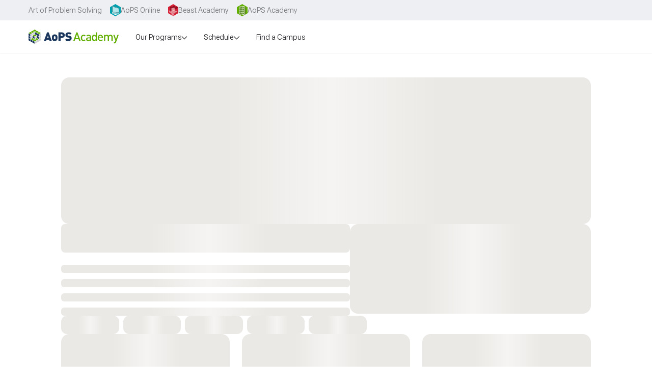

--- FILE ---
content_type: text/html; charset=utf-8
request_url: https://aopsacademy.org/courses/course/intro-mechanics?campus=princeton
body_size: 25079
content:
<!DOCTYPE html><html lang="en" class="__variable_2dacfe __variable_7dbc8c"><head><meta charSet="utf-8"/><meta name="viewport" content="width=device-width, initial-scale=1"/><link rel="preload" as="image" imageSrcSet="/_next/image?url=%2Flogos%2FaopsAcademyLogo.svg&amp;w=384&amp;q=75&amp;dpl=20196933383 1x, /_next/image?url=%2Flogos%2FaopsAcademyLogo.svg&amp;w=576&amp;q=75&amp;dpl=20196933383 2x" fetchPriority="high"/><link rel="stylesheet" href="/_next/static/css/0525be15a45d081b.css?dpl=20196933383" data-precedence="next"/><link rel="stylesheet" href="/_next/static/css/3984b0fd4b670857.css?dpl=20196933383" data-precedence="next"/><link rel="preload" as="script" fetchPriority="low" href="/_next/static/chunks/webpack-70a2a5c386b0edee.js?dpl=20196933383"/><script src="/_next/static/chunks/fd9d1056-7829c45c50b0bcf5.js?dpl=20196933383" async=""></script><script src="/_next/static/chunks/2117-9ac9be1b47d7a4f5.js?dpl=20196933383" async=""></script><script src="/_next/static/chunks/main-app-0d673e7e49617570.js?dpl=20196933383" async=""></script><script src="/_next/static/chunks/c857e369-188d1384e7103733.js?dpl=20196933383" async=""></script><script src="/_next/static/chunks/e37a0b60-3c19bf99ba181996.js?dpl=20196933383" async=""></script><script src="/_next/static/chunks/c473e9eb-778363a6a3963da6.js?dpl=20196933383" async=""></script><script src="/_next/static/chunks/f58c171e-59d13f87e2ae1591.js?dpl=20196933383" async=""></script><script src="/_next/static/chunks/2972-0fae91a0d1a4e848.js?dpl=20196933383" async=""></script><script src="/_next/static/chunks/6971-72275436d95d10a8.js?dpl=20196933383" async=""></script><script src="/_next/static/chunks/6137-ea963d604c2554df.js?dpl=20196933383" async=""></script><script src="/_next/static/chunks/5104-08e062a0f3d7e484.js?dpl=20196933383" async=""></script><script src="/_next/static/chunks/2188-5804663ae456e2d5.js?dpl=20196933383" async=""></script><script src="/_next/static/chunks/5878-8aeba76907e178ac.js?dpl=20196933383" async=""></script><script src="/_next/static/chunks/3242-80c6cab008f9f81b.js?dpl=20196933383" async=""></script><script src="/_next/static/chunks/4445-4eb504443d57265d.js?dpl=20196933383" async=""></script><script src="/_next/static/chunks/1305-1b860803587d889a.js?dpl=20196933383" async=""></script><script src="/_next/static/chunks/3125-652910cb9d5e64ab.js?dpl=20196933383" async=""></script><script src="/_next/static/chunks/2853-b9935d9c38e3f243.js?dpl=20196933383" async=""></script><script src="/_next/static/chunks/1930-43daf61308ffd05e.js?dpl=20196933383" async=""></script><script src="/_next/static/chunks/9850-7608d0f132a77d5a.js?dpl=20196933383" async=""></script><script src="/_next/static/chunks/777-2b9cb9428e4fdcc0.js?dpl=20196933383" async=""></script><script src="/_next/static/chunks/1012-75bb887e8346a4f3.js?dpl=20196933383" async=""></script><script src="/_next/static/chunks/1550-9f6a32b4cf93d030.js?dpl=20196933383" async=""></script><script src="/_next/static/chunks/1966-c75866388134bce6.js?dpl=20196933383" async=""></script><script src="/_next/static/chunks/8606-b8277e3683e51ed4.js?dpl=20196933383" async=""></script><script src="/_next/static/chunks/5082-f4d7042b4bd30d00.js?dpl=20196933383" async=""></script><script src="/_next/static/chunks/3423-1b21723effc17982.js?dpl=20196933383" async=""></script><script src="/_next/static/chunks/5762-bc35b4fb45515abb.js?dpl=20196933383" async=""></script><script src="/_next/static/chunks/8527-47ce872db96e2dbb.js?dpl=20196933383" async=""></script><script src="/_next/static/chunks/4864-339b9f2ddd5d13e6.js?dpl=20196933383" async=""></script><script src="/_next/static/chunks/4951-0874a39c294f5142.js?dpl=20196933383" async=""></script><script src="/_next/static/chunks/2939-c055cb3e5a0af91f.js?dpl=20196933383" async=""></script><script src="/_next/static/chunks/app/(withHeaderAndFooter)/page-6a64e11f6a95d3ce.js?dpl=20196933383" async=""></script><script src="/_next/static/chunks/2626716e-fdc92a80c3667f11.js?dpl=20196933383" async=""></script><script src="/_next/static/chunks/13b76428-da5da6cde3f4f330.js?dpl=20196933383" async=""></script><script src="/_next/static/chunks/5680-b3556893013cbdd4.js?dpl=20196933383" async=""></script><script src="/_next/static/chunks/9976-8bfbeee6e71ac887.js?dpl=20196933383" async=""></script><script src="/_next/static/chunks/3908-6d9b262772f6e55a.js?dpl=20196933383" async=""></script><script src="/_next/static/chunks/app/(withHeaderAndFooter)/(sellPages)/courses/course/%5BcourseId%5D/page-c068251ba5b650c2.js?dpl=20196933383" async=""></script><script src="/_next/static/chunks/566-c712ca20c946c004.js?dpl=20196933383" async=""></script><script src="/_next/static/chunks/8301-7bf450984ec767d9.js?dpl=20196933383" async=""></script><script src="/_next/static/chunks/8629-91e608c852cc0790.js?dpl=20196933383" async=""></script><script src="/_next/static/chunks/app/layout-73a62ded210bbaf7.js?dpl=20196933383" async=""></script><script src="/_next/static/chunks/app/global-error-7491d617e7207e4f.js?dpl=20196933383" async=""></script><script src="/_next/static/chunks/5269-1c3e371209e123fb.js?dpl=20196933383" async=""></script><script src="/_next/static/chunks/4239-4c6e71b4532e0bf4.js?dpl=20196933383" async=""></script><script src="/_next/static/chunks/7721-d30f9e6776f5f36b.js?dpl=20196933383" async=""></script><script src="/_next/static/chunks/2499-68bfc417290cac1d.js?dpl=20196933383" async=""></script><script src="/_next/static/chunks/2414-285512aa38ad930a.js?dpl=20196933383" async=""></script><script src="/_next/static/chunks/app/(withHeaderAndFooter)/layout-ff8e41c0a7e7b6a2.js?dpl=20196933383" async=""></script><script src="/_next/static/chunks/930-a2540bb3985ff473.js?dpl=20196933383" async=""></script><script src="/_next/static/chunks/app/(withReducedHeaderAndFooter)/layout-82b34b5744b2acde.js?dpl=20196933383" async=""></script><script src="/_next/static/chunks/app/(withHeaderAndFooter)/(sellPages)/layout-7e7b4a165015198d.js?dpl=20196933383" async=""></script><link rel="preload" href="/gtm-consent-mode.js" as="script"/><link rel="preload" href="https://cmp.osano.com/EvHV0kRj0s/3036027e-ef1f-4206-9ed3-f85028d6208b/osano.js" as="script"/><link rel="preload" href="/osano.js" as="script"/><link rel="preload" href="https://www.googletagmanager.com/gtm.js?id=GTM-P9S9WM6Q" as="script"/><title>AoPS Academy Courses | Math, Science, and Language Arts</title><meta name="description" content="AoPS Academy offers academic-year and summer courses for advanced students in math, science, and language arts. View open classes for grades 1–12 today."/><meta name="keywords" content="AoPS Academy courses, Advanced math and science courses, Algebra and calculus classes, Creative and language arts camps, Prealgebra to calculus curriculum, Summer camps and enrichment programs, Geometry and problem-solving courses, Writing and essay skills development, STEM and academic year programs, Elementary School, Middle School, High School, Advanced education"/><link rel="canonical" href="https://aopsacademy.org/courses/course/intro-mechanics"/><link rel="icon" href="/favicon.ico" type="image/x-icon" sizes="64x64"/><link rel="apple-touch-icon" href="/apple-icon.png?5f516e8ec3176c27" type="image/png" sizes="181x181"/><meta name="next-size-adjust"/><script>(self.__next_s=self.__next_s||[]).push(["/gtm-consent-mode.js",{}])</script><script>(self.__next_s=self.__next_s||[]).push(["https://cmp.osano.com/EvHV0kRj0s/3036027e-ef1f-4206-9ed3-f85028d6208b/osano.js",{}])</script><script>(self.__next_s=self.__next_s||[]).push(["/osano.js",{}])</script><script src="/_next/static/chunks/polyfills-42372ed130431b0a.js?dpl=20196933383" noModule=""></script></head><body><!--$!--><template data-dgst="BAILOUT_TO_CLIENT_SIDE_RENDERING"></template><!--/$--><div class="flex min-h-screen flex-col"><div class="flex w-full bg-corporate-gray-300 px-4 text-md text-corporate-gray-500 md:px-6 xl:px-12"><a id="aopsHome" class="group-hover:shadow-[0_2px_6px_rgba(0,0,0,0.15)]xs:px-4 flex items-center gap-2 px-2 py-2 text-sm transition-colors duration-200 ease-in-out hover:bg-corporate-gray-100 hover:shadow-[0_2px_6px_rgba(0,0,0,0.15)] group-hover:bg-corporate-gray-100" href="https://artofproblemsolving.com/company"><span class="">Art of Problem Solving</span></a><div class="group"><a id="aopsOnline" class="group-hover:shadow-[0_2px_6px_rgba(0,0,0,0.15)]xs:px-4 flex items-center gap-2 px-2 py-2 text-sm transition-colors duration-200 ease-in-out hover:bg-corporate-gray-100 hover:shadow-[0_2px_6px_rgba(0,0,0,0.15)] group-hover:bg-corporate-gray-100" href="https://artofproblemsolving.com"><svg xmlns="http://www.w3.org/2000/svg" viewBox="0 0 35.69 41.21" class="h-6"><path fill="#009fad" d="M0 10.3v20.61l17.84 10.3 17.85-10.3V10.3L17.84 0z"></path><path fill="#fff" d="M17.91 36.13A8 8 0 0 1 16.7 36a17.7 17.7 0 0 1-2.7-1.35c-.48-.42 0-2.12 0-2.12l.52-1.76h-.32s-.78 2.7-.82 3-.22.95 1 1.55a18 18 0 0 0 3.07 1h.82c.29 0 7.67-1 7.67-1a.13.13 0 0 0 .05-.1 1.1 1.1 0 0 1-.34.05s-7.18.86-7.74.86"></path><path fill="#fff" d="M20 34.64a1.21 1.21 0 0 1-1.13-1.05 8.8 8.8 0 0 1 .26-2.33l-4.68-.5-.45 1.76s-.48 1.7 0 2.12A17.7 17.7 0 0 0 16.7 36a8 8 0 0 0 1.21.11c.56 0 7.69-.87 7.69-.87a1.1 1.1 0 0 0 .34-.05h-.22c-1.93-.35-1.77-.19-5.72-.55"></path><path fill="#009fad" d="M12.99 30.14h7.46v2.44h-7.46z"></path><path fill="#fff" d="m31.15 30.85-1.67-16.46s0-.57-.37-.74-2.94-1-2.94-1L8.32 6.91c-.78-.16-1 .74-1 1.1s-.25 22.47-.25 22.47 0 1.31.82 1.35 22.51-.2 22.51-.2.85.16.75-.78"></path><path fill="#2a848b" d="m31 29.06-1.52-14.67s0-.57-.37-.74-2.94-1-2.94-1L8.32 6.91c-.78-.16-1 .74-1 1.1s-.25 20-.25 20z"></path><path fill="#b4e7eb" d="m9.37 9.15-.19 17.22 20.46 1.24-1.28-12.77z"></path></svg><span class="hidden md:flex">AoPS Online</span></a></div><div class="group"><a id="ba" class="group-hover:shadow-[0_2px_6px_rgba(0,0,0,0.15)]xs:px-4 flex items-center gap-2 px-2 py-2 text-sm transition-colors duration-200 ease-in-out hover:bg-corporate-gray-100 hover:shadow-[0_2px_6px_rgba(0,0,0,0.15)] group-hover:bg-corporate-gray-100" href="https://beastacademy.com"><svg xmlns="http://www.w3.org/2000/svg" viewBox="0 0 35.69 41.65" class="h-6"><clipPath id="baHeaderIcon_svg__logo-site-ba"><path d="M0 10.3v20.61l17.84 10.3 17.85-10.3V0H17.84z"></path></clipPath><path fill="#d51f35" d="M0 10.3v20.61l17.84 10.3 17.85-10.3V10.3L17.84 0z"></path><g clip-path="url(#baHeaderIcon_svg__logo-site-ba)"><path fill="#900b1d" d="M8.32 8.17s-1.83 2.16-1.56 4 2.65 3.3 2.65 3.3l15.26.77s2 .46 6.05-1.24 4.13-3.22 4.13-3.22A30.6 30.6 0 0 0 27.35 9a13.1 13.1 0 0 0-6.22.75S25.32 7.17 24.22 6s-4.78-.12-7.89 1.77a12.6 12.6 0 0 0-4.42 4.38l.72-5.08a6.9 6.9 0 0 0-2.31 2.45A12.8 12.8 0 0 0 9.71 13z"></path><path fill="#fff" d="M18.8 9a4.2 4.2 0 0 0-1.41.69 3.5 3.5 0 0 0-1 1.19 7.8 7.8 0 0 0-.86 3h-.2a3 3 0 0 1 1.06-1 7.5 7.5 0 0 1 1.27-.63 12 12 0 0 1 2.72-.72 12.1 12.1 0 0 1 5.54.57 14 14 0 0 0-2.74-.47 12.3 12.3 0 0 0-2.77.09 11.5 11.5 0 0 0-2.65.76 4.9 4.9 0 0 0-2.23 1.46l-.25.36v-.41a8 8 0 0 1 .94-3.05A3.79 3.79 0 0 1 18.8 9"></path><path fill="#ea8f9a" d="M10.61 14.77s-1.4 8.6-.17 13.45 3.22 13.44 3.22 13.44l4.58-.54s0-1.6 3.78-9.44S24.94 15 24.94 15a24 24 0 0 0-7-1.19 16.84 16.84 0 0 0-7.33.96"></path><path fill="#ea8f9a" d="M13.17 24.73s1 5.82 8.58 5.21C28.62 29.38 31.82 27 31.82 27s-.88-4.7-4.92-5-7.9 3.39-7.9 3.39zm-11.33-3.4s1.75-.14 4.53 1.67a24.6 24.6 0 0 1 4.86 4.25l.32 2.36s-.66 2.69-4.62.37-5.09-8.65-5.09-8.65"></path><path fill="#900b1d" d="M10.88 13.49a12.1 12.1 0 0 1 1.27 6.43 20.9 20.9 0 0 1-2.08 6.82 14.9 14.9 0 0 1-1.94-6.88c-.22-4.25.68-5.58.68-5.58z"></path><ellipse cx="17.07" cy="21.26" fill="#fffce6" rx="1.71" ry="2.27" transform="rotate(-4.62 17.143 21.3)"></ellipse><ellipse cx="20.4" cy="21.27" fill="#fffce6" rx="1.44" ry="1.99" transform="rotate(-4.62 20.37 21.307)"></ellipse><ellipse cx="17.24" cy="21.65" fill="#900b1d" rx="0.85" ry="1" transform="rotate(-4.62 17.252 21.677)"></ellipse><ellipse cx="20.18" cy="21.6" fill="#900b1d" rx="0.76" ry="0.89" transform="rotate(-4.62 20.231 21.674)"></ellipse><path fill="#900b1d" d="M18.71 26.32a7.1 7.1 0 0 1 3-3.1 11.9 11.9 0 0 1 4.15-1.39 5 5 0 0 1 4.2 1.17 7 7 0 0 1 2 4v.16l-.14.08a22.2 22.2 0 0 1-5 2.05 23.3 23.3 0 0 1-5.3.87 9.93 9.93 0 0 1-5.26-1 5.78 5.78 0 0 1-2.91-4.31 5.7 5.7 0 0 0 3 4.07 9.6 9.6 0 0 0 5.11.8 23 23 0 0 0 5.18-.9 25.3 25.3 0 0 0 4.86-2l-.12.24a6.5 6.5 0 0 0-1.82-3.68 4.72 4.72 0 0 0-3.86-1.14 12.2 12.2 0 0 0-4.08 1.22 7 7 0 0 0-3.01 2.86m-.94-9.77a4.4 4.4 0 0 0-2.9.68l-.06-.23a4.4 4.4 0 0 1 2.86-.83zM19 17.63a4.4 4.4 0 0 1 2.89.72l.06-.21a4.4 4.4 0 0 0-2.85-.87z"></path><path fill="#fff" d="M8.07 17.44c.17-.45.7-.59 1.13-.64a5 5 0 0 1 1.36.08 2.55 2.55 0 0 1 2 1.8l.07.26-.25-.13a5.4 5.4 0 0 0-2.22-.62 2.27 2.27 0 0 0-1.16.25 1.27 1.27 0 0 0-.69.89 1.33 1.33 0 0 1 .63-1 2.34 2.34 0 0 1 1.2-.33 5.2 5.2 0 0 1 2.34.59l-.18.14a2.3 2.3 0 0 0-.65-1.06 2.7 2.7 0 0 0-1.13-.59 4.7 4.7 0 0 0-1.3-.15 1.23 1.23 0 0 0-1.15.51"></path><path fill="#900b1d" d="M3.33 23.08a10.3 10.3 0 0 1 4 2.07 6 6 0 0 1 2.08 4l.06.63-.28-.58a4.36 4.36 0 0 0-1.53-1.94 1.19 1.19 0 0 0-1.16 0c-.37.23-.27.78-.06 1.13a1.4 1.4 0 0 1-.24-.6.65.65 0 0 1 .24-.6 1.27 1.27 0 0 1 1.29-.11 3 3 0 0 1 1 .87 6.3 6.3 0 0 1 .68 1.12l-.22.05a6.1 6.1 0 0 0-2-3.86A12.4 12.4 0 0 0 5.38 24a10 10 0 0 0-2.05-.92m24.32.83.1.05a.9.9 0 0 1 .29.49 1 1 0 0 0-.17-.61.8.8 0 0 0-.27-.22 1 1 0 0 0-.34-.11h-.13c-.29 0-.54.15-.54.35s.23.37.52.38.52-.14.54-.33m-4.82.46-.07.08a.9.9 0 0 0-.1.56 1 1 0 0 1 0-.63.8.8 0 0 1 .18-.3 1 1 0 0 1 .28-.22l.12-.06c.27-.11.56 0 .63.15s-.09.43-.36.53a.48.48 0 0 1-.68-.11"></path><circle cx="13.48" cy="24.57" r="0.38" fill="#900b1d" transform="rotate(-4.62 13.532 24.631)"></circle><path fill="#900b1d" d="M19.35 31.32a2.8 2.8 0 0 1-2.07.18 2.6 2.6 0 0 1-1.54-1.39 3.6 3.6 0 0 0 .74.69 3.2 3.2 0 0 0 .88.45 3 3 0 0 0 1 .16 5.4 5.4 0 0 0 .99-.09"></path></g></svg><span class="hidden md:flex">Beast Academy</span></a></div><div class="group"><a id="academy" class="group-hover:shadow-[0_2px_6px_rgba(0,0,0,0.15)]xs:px-4 flex items-center gap-2 px-2 py-2 text-sm transition-colors duration-200 ease-in-out hover:bg-corporate-gray-100 hover:shadow-[0_2px_6px_rgba(0,0,0,0.15)] group-hover:bg-corporate-gray-100" href="/"><svg xmlns="http://www.w3.org/2000/svg" viewBox="0 0 35.69 41.21" class="h-6"><clipPath id="academyHeaderIcon_svg__logo-site-academy"><path d="M0 10.3v20.61l17.84 10.3 17.85-10.3V10.3L17.84 0z"></path></clipPath><path fill="#61ad00" d="M0 10.3v20.61l17.84 10.3 17.85-10.3V10.3L17.84 0z"></path><g clip-path="url(#academyHeaderIcon_svg__logo-site-academy)"><path fill="#d0e7b2" d="M25.49 36.83 8.03 34.74V8.55l17.46-2.09z"></path><path fill="#588328" d="m25.49 36.83 3.81-2.2V14.42l-3.81-7.96zM12.95 14.81l-3.01.17v-4.44l3.01-.3z"></path><path fill="#547e30" d="m17.76 14.52-3.25.19v-4.62l3.25-.33z"></path><path fill="#588328" d="m23.01 14.2-3.55.22V9.6l3.55-.36z"></path><path fill="#547e30" d="m12.95 20.89-3.01.02v-4.44l3.01-.14z"></path><path fill="#588328" d="m17.76 20.86-3.25.02v-4.63l3.25-.15z"></path><path fill="#547e30" d="m23.01 20.82-3.55.02v-4.82l3.55-.16zm-10.06 6.15-3.01-.14v-4.44l3.01.02zm4.81.22-3.25-.15v-4.62l3.25.02z"></path><path fill="#588328" d="m23.01 27.44-3.55-.17v-4.82l3.55.02z"></path><path fill="#547e30" d="m12.95 33.05-3.01-.3v-4.44l3.01.18zm10.06 1-3.55-.35v-4.82l3.55.21zM12.95 10.24l-3.01.3z"></path><path fill="#588328" d="m9.94 14.98 3.01-.17v-.38l-3.01-3.89z"></path><path fill="#547e30" d="m17.76 9.76-3.25.33z"></path><path fill="#588328" d="M17.76 14.52V9.76l-3.25.33v4.62z"></path><path fill="#547e30" d="m19.46 9.6 3.55-.36z"></path><path fill="#588328" d="m9.94 20.91 3.01-.02v-4.56l-3.01.14zm4.57-.03 3.25-.02v-.2l-3.25-4.21zm-4.57 5.95 3.01.14v-4.56l-3.01-.02zm4.57.21 3.25.15v-4.75l-3.25-.02zm4.95.23 3.55.17-3.55-4.59zm-9.52 5.48 3.01.3v-4.56l-3.01-.18zm9.52.95 3.55.35v-4.96l-3.55-.21z"></path><path fill="#588328" d="M12.53 16.76v3.72h-2.18v-3.62zm.41-.43-3 .14v4.44h3zm10.07 4.49-3.55.02v-4.82l3.55-.16zM10.35 22.8h2.18v3.72l-2.18-.1zm-.41-.41v4.44l3 .14v-4.56h-3zm4.98.44h2.44v3.92l-2.44-.11zm-.41-.41V27l3.26.15v-4.71h-3.26zm3.25 13.49-3.25-.39v-6.94l3.25.2z"></path></g></svg><span class="hidden md:flex">AoPS Academy</span></a></div></div><nav class="sticky top-0 z-navbar flex h-navbar w-full items-stretch justify-between bg-white pr-4 shadow-sm xl:gap-6 xl:pr-0"><div class="flex w-full items-center justify-between px-4 xl:px-0 xl:ps-10"><a class="py-2" href="/"><div class="cursor-pointer whitespace-nowrap rounded-full px-4 py-1 text-sm text-gray-900 outline-none transition-colors data-[focused]:bg-gray-200 data-[pressed]:bg-gray-200 hover:bg-gray-200 group-hover:bg-gray-200 flex h-full items-center"><img alt="Art of Problem Solving" fetchPriority="high" width="258" height="40" decoding="async" data-nimg="1" class="h-7 w-auto" style="color:transparent" srcSet="/_next/image?url=%2Flogos%2FaopsAcademyLogo.svg&amp;w=384&amp;q=75&amp;dpl=20196933383 1x, /_next/image?url=%2Flogos%2FaopsAcademyLogo.svg&amp;w=576&amp;q=75&amp;dpl=20196933383 2x" src="/_next/image?url=%2Flogos%2FaopsAcademyLogo.svg&amp;w=576&amp;q=75&amp;dpl=20196933383"/></div></a><div class="h-full flex-grow items-stretch hidden lg:flex" role="menu"><div class="flex-grow"><div class="flex h-full flex-grow items-center justify-start gap-4"><div class="pb-[0.9rem] pt-[1.1rem] flex" aria-haspopup="true" aria-expanded="false" role="menuitem"><div class="cursor-pointer whitespace-nowrap rounded-full px-4 py-1 text-sm text-gray-900 outline-none transition-colors data-[focused]:bg-gray-200 data-[pressed]:bg-gray-200 hover:bg-gray-200 group-hover:bg-gray-200 flex h-full items-center gap-2"><span>Our Programs</span><svg aria-hidden="true" focusable="false" data-prefix="fasr" data-icon="chevron-down" class="svg-inline--fa fa-chevron-down fa-sm " role="img" xmlns="http://www.w3.org/2000/svg" viewBox="0 0 512 512"><path fill="currentColor" d="M256 417.9l17-17L465 209l17-17L448 158.1l-17 17-175 175L81 175l-17-17L30.1 192l17 17L239 401l17 17z"></path></svg></div></div><div aria-hidden="true" role="menu" aria-labelledby="our-programs" class="absolute"></div><div class="pb-[0.9rem] pt-[1.1rem] flex" aria-haspopup="true" aria-expanded="false" role="menuitem"><div class="cursor-pointer whitespace-nowrap rounded-full px-4 py-1 text-sm text-gray-900 outline-none transition-colors data-[focused]:bg-gray-200 data-[pressed]:bg-gray-200 hover:bg-gray-200 group-hover:bg-gray-200 flex h-full items-center gap-2"><span>Schedule</span><svg aria-hidden="true" focusable="false" data-prefix="fasr" data-icon="chevron-down" class="svg-inline--fa fa-chevron-down fa-sm " role="img" xmlns="http://www.w3.org/2000/svg" viewBox="0 0 512 512"><path fill="currentColor" d="M256 417.9l17-17L465 209l17-17L448 158.1l-17 17-175 175L81 175l-17-17L30.1 192l17 17L239 401l17 17z"></path></svg></div></div><div aria-hidden="true" role="menu" aria-labelledby="schedule" class="absolute"></div><div role="menuitem"><a class="pb-[0.9rem] pt-[1.1rem] group block" data-rac="" href="/locations" tabindex="0"><div class="cursor-pointer whitespace-nowrap rounded-full px-4 py-1 text-sm text-gray-900 outline-none transition-colors data-[focused]:bg-gray-200 data-[pressed]:bg-gray-200 hover:bg-gray-200 group-hover:bg-gray-200 inline-block">Find a Campus</div></a></div></div></div><div class="flex items-center gap-1 text-sm"><!--$--><!--/$--></div></div></div><!--$--><button type="button" tabindex="0" aria-label="Menu Button" class="rounded border border-gray-600 p-3 leading-4 hover:bg-gray-200 focus:bg-gray-200 self-center lg:hidden" data-rac=""><svg aria-hidden="true" focusable="false" data-prefix="far" data-icon="bars" class="svg-inline--fa fa-bars text-gray-800" role="img" xmlns="http://www.w3.org/2000/svg" viewBox="0 0 448 512"><path fill="currentColor" d="M0 88C0 74.7 10.7 64 24 64H424c13.3 0 24 10.7 24 24s-10.7 24-24 24H24C10.7 112 0 101.3 0 88zM0 248c0-13.3 10.7-24 24-24H424c13.3 0 24 10.7 24 24s-10.7 24-24 24H24c-13.3 0-24-10.7-24-24zM448 408c0 13.3-10.7 24-24 24H24c-13.3 0-24-10.7-24-24s10.7-24 24-24H424c13.3 0 24 10.7 24 24z"></path></svg></button><!--/$--></nav><div class="text-corporate-gray-700"><!--$?--><template id="B:0"></template><div class="mx-auto flex w-full max-w-screen-xl flex-col gap-6 rounded-2xl py-6 md:gap-12 md:py-12 px-4 md:px-10 lg:px-30"><div class="loading-gradient rounded-2xl bg-gray-300 h-60 w-full md:h-72"></div><div class="flex gap-8 md:gap-16"><div class="flex-grow-[1.2]"><div class="loading-gradient bg-gray-300 mb-6 h-14 rounded-lg"></div><div class="loading-gradient bg-gray-300 mb-3 h-4 rounded-md"></div><div class="loading-gradient bg-gray-300 mb-3 h-4 rounded-md"></div><div class="loading-gradient bg-gray-300 mb-3 h-4 rounded-md"></div><div class="loading-gradient bg-gray-300 h-4 rounded-md"></div></div><div class="loading-gradient rounded-2xl bg-gray-300 h-44 flex-grow"></div></div><div class="grid w-[600px] max-w-full grid-cols-5 gap-2"><div class="loading-gradient rounded-2xl bg-gray-300 h-7 rounded-lg.5 md:h-9"></div><div class="loading-gradient rounded-2xl bg-gray-300 h-7 rounded-lg.5 md:h-9"></div><div class="loading-gradient rounded-2xl bg-gray-300 h-7 rounded-lg.5 md:h-9"></div><div class="loading-gradient rounded-2xl bg-gray-300 h-7 rounded-lg.5 md:h-9"></div><div class="loading-gradient rounded-2xl bg-gray-300 h-7 rounded-lg.5 md:h-9"></div></div><div class="grid grid-cols-3 gap-6"><div class="loading-gradient rounded-2xl bg-gray-300 h-48"></div><div class="loading-gradient rounded-2xl bg-gray-300 h-48"></div><div class="loading-gradient rounded-2xl bg-gray-300 h-48"></div><div class="loading-gradient rounded-2xl bg-gray-300 h-48"></div><div class="loading-gradient rounded-2xl bg-gray-300 h-48"></div><div class="loading-gradient rounded-2xl bg-gray-300 h-48"></div></div></div><!--/$--></div><!--$--><footer class="text-gray-800"><div class="border-y-1 border-gray-400 bg-gray-100"><div class="mx-auto scroll-m-8 py-10 px-4 md:px-10 lg:px-30 max-w-screen-xl flex flex-col sm:px-10 md:py-10"><div class="flex w-full flex-col gap-10 lg:flex-row"><div class="flex grow flex-col gap-14 lg:order-2 lg:basis-full"><div class="flex flex-col gap-2"><p>Subscribe for news and updates</p><div class="flex flex-col gap-4 lg:gap-0.5"><form class="relative flex flex-col items-start gap-4"><div class="w-full max-w-md lg:max-w-none" data-rac=""><div class="flex flex-col items-start gap-2 lg:hidden" aria-hidden="false"><input aria-label="Email" type="email" autoComplete="email" placeholder="Enter your email" tabindex="0" id="react-aria-:Rpcp7rkq:" aria-labelledby="react-aria-:Rpcp7rkq: react-aria-:Rpcp7rkqH1:" aria-describedby="react-aria-:Rpcp7rkqH3: react-aria-:Rpcp7rkqH4:" class="input p-4" data-rac="" name="email" value=""/><button class="rounded-full text-md text-center px-6 py-2 bg-gray-900 text-gray-100 hover:bg-gray-800 focus-visible:bg-gray-800 disabled:bg-gray-800 uppercase" type="submit">Subscribe</button></div><div class="hidden w-full flex-row items-center gap-2 rounded-md border border-solid border-gray-400 py-2 pr-2 lg:flex [&amp;:has(:focus-visible)]:border-navy-600 [&amp;:has(:focus-visible)]:bg-white [&amp;:has(:focus-visible)]:ring [&amp;:has(:focus-visible)]:ring-navy-200 bg-white" aria-hidden="true"><input aria-label="Email" type="email" autoComplete="email" placeholder="Enter your email" tabindex="0" id="react-aria-:Rpcp7rkq:" aria-labelledby="react-aria-:Rpcp7rkq: react-aria-:Rpcp7rkqH1:" aria-describedby="react-aria-:Rpcp7rkqH3: react-aria-:Rpcp7rkqH4:" class="input p-4 h-10 w-full bg-transparent focus-visible:outline-none" data-rac="" name="email" value=""/><button class="rounded-full text-md text-center px-6 py-2 bg-gray-900 text-gray-100 hover:bg-gray-800 focus-visible:bg-gray-800 disabled:bg-gray-800 uppercase w-36 max-w-full" type="submit">Subscribe</button></div><div><div class="flex flex-row items-start gap-2"></div></div></div></form></div></div><div class="flex flex-col gap-4"><a aria-label="AoPS Academy Home" href="/"><svg xmlns="http://www.w3.org/2000/svg" id="aopsAcademyLogo_svg__Layer_1" viewBox="0 0 412.38 64.84" class="h-11"><defs><style>.aopsAcademyLogo_svg__cls-1{fill:#d1d3d4}.aopsAcademyLogo_svg__cls-3{fill:#1b365d}.aopsAcademyLogo_svg__cls-4{fill:#61ad00}</style></defs><path d="m95.87 52-1.82-5.83H82.01L80.09 52H70.03l14.24-39.15h7.42L105.93 52zm-7.65-24.3L84.7 38.15h6.82zm40.43 20.84c-1.76 1.87-4.73 3.79-9.51 3.79s-7.75-1.92-9.51-3.79c-2.47-2.69-3.25-5.5-3.25-11.33s.77-8.63 3.25-11.33c1.76-1.87 4.73-3.79 9.51-3.79s7.75 1.92 9.51 3.79c2.47 2.69 3.24 5.55 3.24 11.33s-.77 8.63-3.24 11.33m-7.1-17.49c-.55-.55-1.32-.83-2.42-.83s-1.87.28-2.42.83c-1.16 1.15-1.32 3.24-1.32 6.16s.17 5 1.32 6.16c.55.55 1.32.82 2.42.82s1.87-.27 2.42-.82c1.16-1.15 1.32-3.24 1.32-6.16s-.17-5-1.32-6.16m30.09 6.98h-5.88V52h-9.62V12.85h15.51c8.69 0 13.36 6.16 13.36 12.59s-4.67 12.59-13.36 12.59Zm-.44-16.55h-5.44v7.92h5.44c2.64 0 4.18-1.92 4.18-3.96s-1.54-3.96-4.18-3.96m29.86 30.85c-5.99 0-10.89-1.1-14.85-5.17l6.16-6.16c2.03 2.03 5.61 2.75 8.74 2.75 3.79 0 5.61-1.26 5.61-3.52 0-.93-.22-1.7-.77-2.31-.5-.5-1.32-.88-2.59-1.04l-4.73-.66c-3.46-.5-6.1-1.65-7.86-3.46-1.81-1.87-2.69-4.51-2.69-7.86 0-7.15 5.39-12.37 14.3-12.37 5.61 0 9.84 1.32 13.2 4.67l-6.05 6.05c-2.47-2.47-5.72-2.31-7.42-2.31-3.35 0-4.73 1.92-4.73 3.63 0 .5.16 1.21.77 1.81.5.49 1.32.99 2.7 1.15l4.73.66c3.52.5 6.05 1.6 7.7 3.24 2.09 2.03 2.91 4.95 2.91 8.58 0 7.97-6.87 12.32-15.12 12.32Z" class="aopsAcademyLogo_svg__cls-3"></path><path d="m230.66 52.02-2.7-7.9h-15.5l-2.7 7.9h-6.3l14.4-39.2h4.8l14.4 39.2zm-10.3-30.3-6.1 17.4h12zm30.1 30.6c-6.3 0-12.4-3.8-12.4-14.3s6.2-14.2 12.4-14.2 6.5 1.1 9.2 3.9l-3.9 3.7c-1.8-1.9-3.1-2.6-5.3-2.6s-4 .9-5.2 2.5c-1.2 1.5-1.6 3.5-1.6 6.8s.4 5.3 1.6 6.8c1.2 1.6 3 2.5 5.2 2.5s3.6-.7 5.3-2.6l3.9 3.7c-2.6 2.6-5.3 3.8-9.2 3.8m28.58-.3v-2.5c-2 2-4 2.9-7.4 2.9s-5.8-.8-7.5-2.5c-1.4-1.5-2.2-3.6-2.2-6 0-4.7 3.2-8 9.6-8h7.4v-2c0-3.5-1.8-5.2-6.1-5.2s-4.6.7-6.1 2.7l-3.7-3.5c2.6-3.1 5.4-4 10-4 7.6 0 11.5 3.2 11.5 9.6v18.6h-5.5zm-.1-12.3h-6.5c-3.3 0-5 1.5-5 4s1.6 4 5.1 4 3.7-.2 5.2-1.6c.8-.8 1.2-2.1 1.2-4.1zm27.01 12.3v-3c-2.1 2.5-4.3 3.3-7.4 3.3s-5.3-.9-6.8-2.5c-2.8-2.8-3.1-7.6-3.1-11.8s.3-9 3.1-11.8c1.5-1.5 4-2.5 6.8-2.5s5.3.7 7.3 3.1v-14h5.6v39.2zm-5.9-23.2c-5.1 0-5.8 4.3-5.8 9.2s.8 9.3 5.8 9.3 5.8-4.3 5.8-9.3-.7-9.2-5.8-9.2m20.82 10.9c0 4.8 2.5 7.8 7.1 7.8s4.8-.9 6.8-2.9l3.6 3.3c-2.9 2.9-5.5 4.3-10.5 4.3s-12.5-3.7-12.5-14.3 4.7-14.2 11.8-14.2 11.8 5.5 11.8 13.4v2.5h-18.1zm11.8-7.7c-.9-2.1-2.9-3.5-5.5-3.5s-4.7 1.4-5.5 3.5c-.5 1.3-.7 2.1-.7 3.8h12.5c0-1.8-.2-2.6-.8-3.8m44.78 20v-17c0-4.3-2.5-6.2-5.6-6.2s-5.8 1.9-5.8 5.9v17.3h-5.6v-17c0-4.3-2.5-6.2-5.6-6.2s-5.8 1.9-5.8 6.2v17h-5.6v-27.9h5.5v2.8c1.9-2 4.6-3.1 7.4-3.1s6.2 1.4 7.9 4.1c2.2-2.8 5.1-4.1 8.7-4.1s5.4.9 7 2.5c2.1 2.1 3 4.7 3 7.9v17.8zm20.8 5.5c-.5 1.5-1.2 2.6-2 3.5-1.5 1.5-3.6 2-5.7 2h-2.2v-5.1h1.4c2.4 0 3.2-.7 4-3l1.5-4.3-9.8-26.5h5.9l6.6 19.6 6.5-19.6h6z" class="aopsAcademyLogo_svg__cls-4"></path><path d="M-201.87-267.58h1378.55v394.53H-201.87z" style="fill:none;stroke:#fff;stroke-miterlimit:10"></path><path d="m28.13.02-8.35 4.84 8.35 4.73 8.26-4.73zm-1.41 10.37-8.25-4.73-8.25 4.73 8.25 4.73zm10.98 4.73 8.25-4.73-8.25-4.73-8.26 4.73zm9.66-3.92-8.26 4.73 8.26 4.83 8.25-4.83zm-38.55 0L.55 15.93l8.26 4.83 8.35-4.83z" class="aopsAcademyLogo_svg__cls-4"></path><path d="m8.2 44.11-8.25-4.83v9.56l8.25 4.83zm9.57 5.54-8.26-4.73v9.46l8.26 4.83zM8.2 33.04l-8.25-4.83v9.56L8.2 42.6zm0-11.17-8.25-4.73v9.56l8.25 4.73zm19.23 33.31-8.26-4.73v9.57l8.26 4.73z" class="aopsAcademyLogo_svg__cls-3"></path><path d="m47.96 53.67 8.36-4.83v-9.56l-8.36 4.83zm-9.56 5.54 8.25-4.83v-9.46l-8.25 4.73zm9.56-16.61 8.36-4.83v-9.56l-8.36 4.83zm8.36-25.46-8.36 4.73v9.56l8.36-4.73zM28.74 64.75l8.35-4.73v-9.57l-8.35 4.73z" class="aopsAcademyLogo_svg__cls-1"></path><path d="m28.13 44.51-8.35 4.74 8.35 4.83 8.26-4.83zm9.57-5.53-8.26 4.73 8.26 4.83 8.25-4.83zm-19.23 0-8.25 4.73 8.25 4.83 8.25-4.83z" class="aopsAcademyLogo_svg__cls-4"></path><path d="m37.09 16.33-8.35-4.83v9.56l8.35 4.83zm9.56 16.71-8.25-4.83v9.56l8.25 4.83z" class="aopsAcademyLogo_svg__cls-3"></path><path d="m17.77 17.14-8.26 4.73v9.56l8.26-4.73zm9.66-5.64-8.26 4.83v9.56l8.26-4.83zM9.51 42.6l8.26-4.83v-9.56l-8.26 4.83zm27.58-14.39-8.35 4.83v9.56l8.35-4.83z" class="aopsAcademyLogo_svg__cls-1"></path><path d="m19.17 37.77 8.26 4.83v-9.56l-8.26-4.83z" class="aopsAcademyLogo_svg__cls-3"></path><path d="m28.13 22.27-8.35 4.83 8.35 4.73 8.26-4.73z" class="aopsAcademyLogo_svg__cls-4"></path><path d="m46.65 21.87-8.25-4.73v9.56l8.25 4.73z" class="aopsAcademyLogo_svg__cls-3"></path></svg></a><div class="flex items-center gap-4 text-2xl"><a class="hover:text-gray-700" aria-label="LinkedIn" target="_blank" href="https://www.linkedin.com/school/art-of-problem-solving/"><svg aria-hidden="true" focusable="false" data-prefix="fab" data-icon="linkedin" class="svg-inline--fa fa-linkedin " role="img" xmlns="http://www.w3.org/2000/svg" viewBox="0 0 448 512"><path fill="currentColor" d="M416 32H31.9C14.3 32 0 46.5 0 64.3v383.4C0 465.5 14.3 480 31.9 480H416c17.6 0 32-14.5 32-32.3V64.3c0-17.8-14.4-32.3-32-32.3zM135.4 416H69V202.2h66.5V416zm-33.2-243c-21.3 0-38.5-17.3-38.5-38.5S80.9 96 102.2 96c21.2 0 38.5 17.3 38.5 38.5 0 21.3-17.2 38.5-38.5 38.5zm282.1 243h-66.4V312c0-24.8-.5-56.7-34.5-56.7-34.6 0-39.9 27-39.9 54.9V416h-66.4V202.2h63.7v29.2h.9c8.9-16.8 30.6-34.5 62.9-34.5 67.2 0 79.7 44.3 79.7 101.9V416z"></path></svg></a><a class="hover:text-gray-700" aria-label="Instagram" target="_blank" href="https://instagram.com/theartofproblemsolving"><svg aria-hidden="true" focusable="false" data-prefix="fab" data-icon="instagram" class="svg-inline--fa fa-instagram " role="img" xmlns="http://www.w3.org/2000/svg" viewBox="0 0 448 512"><path fill="currentColor" d="M224.1 141c-63.6 0-114.9 51.3-114.9 114.9s51.3 114.9 114.9 114.9S339 319.5 339 255.9 287.7 141 224.1 141zm0 189.6c-41.1 0-74.7-33.5-74.7-74.7s33.5-74.7 74.7-74.7 74.7 33.5 74.7 74.7-33.6 74.7-74.7 74.7zm146.4-194.3c0 14.9-12 26.8-26.8 26.8-14.9 0-26.8-12-26.8-26.8s12-26.8 26.8-26.8 26.8 12 26.8 26.8zm76.1 27.2c-1.7-35.9-9.9-67.7-36.2-93.9-26.2-26.2-58-34.4-93.9-36.2-37-2.1-147.9-2.1-184.9 0-35.8 1.7-67.6 9.9-93.9 36.1s-34.4 58-36.2 93.9c-2.1 37-2.1 147.9 0 184.9 1.7 35.9 9.9 67.7 36.2 93.9s58 34.4 93.9 36.2c37 2.1 147.9 2.1 184.9 0 35.9-1.7 67.7-9.9 93.9-36.2 26.2-26.2 34.4-58 36.2-93.9 2.1-37 2.1-147.8 0-184.8zM398.8 388c-7.8 19.6-22.9 34.7-42.6 42.6-29.5 11.7-99.5 9-132.1 9s-102.7 2.6-132.1-9c-19.6-7.8-34.7-22.9-42.6-42.6-11.7-29.5-9-99.5-9-132.1s-2.6-102.7 9-132.1c7.8-19.6 22.9-34.7 42.6-42.6 29.5-11.7 99.5-9 132.1-9s102.7-2.6 132.1 9c19.6 7.8 34.7 22.9 42.6 42.6 11.7 29.5 9 99.5 9 132.1s2.7 102.7-9 132.1z"></path></svg></a><a class="hover:text-gray-700" aria-label="Facebook" target="_blank" href="https://www.facebook.com/artofproblemsolving"><svg aria-hidden="true" focusable="false" data-prefix="fab" data-icon="facebook" class="svg-inline--fa fa-facebook " role="img" xmlns="http://www.w3.org/2000/svg" viewBox="0 0 512 512"><path fill="currentColor" d="M512 256C512 114.6 397.4 0 256 0S0 114.6 0 256C0 376 82.7 476.8 194.2 504.5V334.2H141.4V256h52.8V222.3c0-87.1 39.4-127.5 125-127.5c16.2 0 44.2 3.2 55.7 6.4V172c-6-.6-16.5-1-29.6-1c-42 0-58.2 15.9-58.2 57.2V256h83.6l-14.4 78.2H287V510.1C413.8 494.8 512 386.9 512 256h0z"></path></svg></a></div></div></div><div class="flex w-full flex-col flex-wrap gap-6 text-sm xs:max-h-80 sm:grid sm:grid-cols-3 sm:flex-nowrap sm:gap-8"><div class="flex flex-col gap-4"><h6 class="font-bold text-sm text-gray-900">Our Brands</h6><a class="block hover:underline" href="https://artofproblemsolving.com/">AoPS Online</a><a class="block hover:underline" href="https://beastacademy.com/">Beast Academy</a><a class="block hover:underline" href="https://aopsacademy.org/">AoPS Academy</a></div><div class="flex flex-col gap-4"><h6 class="font-bold text-sm text-gray-900">About</h6><a class="block hover:underline" href="/about">About AoPS</a><a class="block hover:underline" href="/contact-us">Admissions</a><a class="block hover:underline" href="/tuition">Tuition</a><a class="block hover:underline" href="https://artofproblemsolving.com/careers">Careers</a><a class="block hover:underline" href="/old-campus/school/mailing-list">Email List</a></div><div class="flex flex-col gap-4"><h6 class="font-bold text-sm text-gray-900">Programs</h6><a class="block hover:underline" href="/courses/subject/math">Mathematics</a><a class="block hover:underline" href="/courses/subject/language_arts">Language Arts</a><a class="block hover:underline" href="/courses/subject/science">Science</a><a class="block hover:underline" href="/courses/summer">Summer Camps</a></div></div></div></div></div><div class="bg-gray-200"><div class="mx-auto scroll-m-8 px-4 md:px-10 lg:px-30 max-w-screen-xl py-6 sm:px-10 md:py-6"><div class="grid grid-cols-2-auto lg:flex lg:items-center lg:justify-between"><div class="flex w-full flex-col justify-center gap-2 text-sm sm:gap-[0.625rem] lg:flex-row lg:items-center lg:justify-start lg:gap-8"><div class="order-2 lg:order-1">© 2025 AoPS Incorporated</div><div class="order-1 flex flex-col gap-2 lg:order-2 lg:flex-row lg:gap-10"><a class="hover:underline" href="/legal/terms">Terms of Service</a><a class="hover:underline" href="/legal/privacy">Privacy Policy</a><button class="hover:underline">Do Not Sell or Share My Personal Information</button><a class="hover:underline" href="/course-enrollment">Enrollment Agreement</a></div></div><div><img alt="WASC Logo" loading="lazy" width="130" height="50" decoding="async" data-nimg="1" style="color:transparent" srcSet="/_next/image?url=%2Fwasc_logo.png&amp;w=256&amp;q=75&amp;dpl=20196933383 1x, /_next/image?url=%2Fwasc_logo.png&amp;w=384&amp;q=75&amp;dpl=20196933383 2x" src="/_next/image?url=%2Fwasc_logo.png&amp;w=384&amp;q=75&amp;dpl=20196933383"/></div></div></div></div></footer><!--/$--></div><script src="/_next/static/chunks/webpack-70a2a5c386b0edee.js?dpl=20196933383" async=""></script><div hidden id="S:0"><template id="P:1"></template><div class="bg-gray-200 overflow-hidden"><div class="mx-auto scroll-m-8 md:py-20 md:px-10 max-w-screen-xl relative flex flex-col items-start justify-between gap-6 px-10 py-10 md:flex-row md:items-center lg:px-28 lg:py-20"><div class="rounded-full border border-dashed border-gray-500 w-[232px] h-[232px] pointer-events-none absolute left-[-125px] top-[-35px]"></div><div class="rounded-full border border-dashed border-gray-500 w-[397px] h-[397px] pointer-events-none absolute left-[-205px] top-[-120px]"></div><div class="relative flex-col items-start justify-center"><h1>Request Information</h1><div class="text-lg">Contact us today to learn more or enroll in our program.</div></div><svg xmlns="http://www.w3.org/2000/svg" width="90" height="48" fill="none" class="relative hidden h-[48px] w-[90px] fill-navy-800 lg:block"><path id="arrow_svg__Vector" d="M88.873 14.546c.038 0 .07-.002.07-.002l.33-2.454C75.712 8.907 73.674 1.09 73.59.757l-2.42.563c.07.312 1.532 6.254 9.792 10.44-10.006.058-19.078 1.895-26.628 4.524-.089-.136-.171-.27-.263-.399C50.588 10.8 44.02 7.73 34.543 6.754 23.597 5.628 11.171 8.749.448 15.32l1.298 2.121c10.268-6.286 22.13-9.282 32.545-8.207 8.518.876 14.617 3.621 17.656 7.94-5.657 2.192-10.332 4.8-13.742 7.344-7.403 5.534-8.25 11.259-8.1 14.173.166 3.21 1.708 6.143 3.918 7.466q.507.302 1.057.53c2.334.969 5.132.877 8.015-.288 5.91-2.378 10.711-8.457 12.847-16.254 1.163-4.256 1.007-8.227-.433-11.645 7.247-2.488 15.95-4.211 25.546-4.256-3.339 1.672-7.363 4.626-11.36 9.838l1.97 1.514c7.675-10 15.4-10.952 16.989-11.041.073.007.15.008.229.018l.01-.026zM53.548 29.487c-2.27 8.307-7.373 12.992-11.376 14.61-2.598 1.046-5.04 1.018-6.873-.071-1.25-.748-2.572-2.719-2.71-5.46-.127-2.421.625-7.215 7.105-12.054 3.326-2.488 7.913-5.032 13.48-7.155 1.569 3.624 1.129 7.41.378 10.14z"></path></svg><div><a class="rounded-full text-center px-10 py-3 bg-orange-700 text-gray-100 hover:bg-brick-orange focus-visible:bg-brick-orange disabled:bg-gray-800 uppercase inline-block h-full relative text-nowrap text-sm md:hidden lg:hidden xl:hidden 2xl:hidden" href="/contact-us">GET STARTED</a><button id="bottom-main-cta-button" type="button" tabindex="0" class="rounded-full text-center px-10 py-3 bg-orange-700 text-gray-100 hover:bg-brick-orange focus-visible:bg-brick-orange disabled:bg-gray-800 uppercase open-contact-sidebar-button h-full md:block relative text-nowrap text-sm hidden" data-rac="">GET STARTED</button></div></div></div></div><script>(self.__next_f=self.__next_f||[]).push([0]);self.__next_f.push([2,null])</script><script>self.__next_f.push([1,"1:HL[\"/_next/static/media/886f446b96dc7734-s.p.woff2\",\"font\",{\"crossOrigin\":\"\",\"type\":\"font/woff2\"}]\n2:HL[\"/_next/static/media/da8b3ff98ae7634c-s.p.woff2\",\"font\",{\"crossOrigin\":\"\",\"type\":\"font/woff2\"}]\n3:HL[\"/_next/static/media/e693e841d50dcf2f-s.p.woff2\",\"font\",{\"crossOrigin\":\"\",\"type\":\"font/woff2\"}]\n4:HL[\"/_next/static/css/0525be15a45d081b.css?dpl=20196933383\",\"style\"]\n5:HL[\"/_next/static/css/3984b0fd4b670857.css?dpl=20196933383\",\"style\"]\n"])</script><script>self.__next_f.push([1,"6:I[12846,[],\"\"]\n9:I[4707,[],\"\"]\nb:I[36423,[],\"\"]\ne:I[88003,[\"1601\",\"static/chunks/c857e369-188d1384e7103733.js?dpl=20196933383\",\"1866\",\"static/chunks/e37a0b60-3c19bf99ba181996.js?dpl=20196933383\",\"8760\",\"static/chunks/c473e9eb-778363a6a3963da6.js?dpl=20196933383\",\"9842\",\"static/chunks/f58c171e-59d13f87e2ae1591.js?dpl=20196933383\",\"2972\",\"static/chunks/2972-0fae91a0d1a4e848.js?dpl=20196933383\",\"6971\",\"static/chunks/6971-72275436d95d10a8.js?dpl=20196933383\",\"6137\",\"static/chunks/6137-ea963d604c2554df.js?dpl=20196933383\",\"5104\",\"static/chunks/5104-08e062a0f3d7e484.js?dpl=20196933383\",\"2188\",\"static/chunks/2188-5804663ae456e2d5.js?dpl=20196933383\",\"5878\",\"static/chunks/5878-8aeba76907e178ac.js?dpl=20196933383\",\"3242\",\"static/chunks/3242-80c6cab008f9f81b.js?dpl=20196933383\",\"4445\",\"static/chunks/4445-4eb504443d57265d.js?dpl=20196933383\",\"1305\",\"static/chunks/1305-1b860803587d889a.js?dpl=20196933383\",\"3125\",\"static/chunks/3125-652910cb9d5e64ab.js?dpl=20196933383\",\"2853\",\"static/chunks/2853-b9935d9c38e3f243.js?dpl=20196933383\",\"1930\",\"static/chunks/1930-43daf61308ffd05e.js?dpl=20196933383\",\"9850\",\"static/chunks/9850-7608d0f132a77d5a.js?dpl=20196933383\",\"777\",\"static/chunks/777-2b9cb9428e4fdcc0.js?dpl=20196933383\",\"1012\",\"static/chunks/1012-75bb887e8346a4f3.js?dpl=20196933383\",\"1550\",\"static/chunks/1550-9f6a32b4cf93d030.js?dpl=20196933383\",\"1966\",\"static/chunks/1966-c75866388134bce6.js?dpl=20196933383\",\"8606\",\"static/chunks/8606-b8277e3683e51ed4.js?dpl=20196933383\",\"5082\",\"static/chunks/5082-f4d7042b4bd30d00.js?dpl=20196933383\",\"3423\",\"static/chunks/3423-1b21723effc17982.js?dpl=20196933383\",\"5762\",\"static/chunks/5762-bc35b4fb45515abb.js?dpl=20196933383\",\"8527\",\"static/chunks/8527-47ce872db96e2dbb.js?dpl=20196933383\",\"4864\",\"static/chunks/4864-339b9f2ddd5d13e6.js?dpl=20196933383\",\"4951\",\"static/chunks/4951-0874a39c294f5142.js?dpl=20196933383\",\"2939\",\"static/chunks/2939-c055cb3e5a0af91f.js?dpl=20196933383\",\"3887\",\"static/chunks/app/(withHeaderAndFooter)/page-6a64e11f6a95d3ce.js?dpl=20196933383\"],\"\"]\nf:I[98087,[\"1601\",\"sta"])</script><script>self.__next_f.push([1,"tic/chunks/c857e369-188d1384e7103733.js?dpl=20196933383\",\"1866\",\"static/chunks/e37a0b60-3c19bf99ba181996.js?dpl=20196933383\",\"8760\",\"static/chunks/c473e9eb-778363a6a3963da6.js?dpl=20196933383\",\"9842\",\"static/chunks/f58c171e-59d13f87e2ae1591.js?dpl=20196933383\",\"2972\",\"static/chunks/2972-0fae91a0d1a4e848.js?dpl=20196933383\",\"6971\",\"static/chunks/6971-72275436d95d10a8.js?dpl=20196933383\",\"6137\",\"static/chunks/6137-ea963d604c2554df.js?dpl=20196933383\",\"5104\",\"static/chunks/5104-08e062a0f3d7e484.js?dpl=20196933383\",\"2188\",\"static/chunks/2188-5804663ae456e2d5.js?dpl=20196933383\",\"5878\",\"static/chunks/5878-8aeba76907e178ac.js?dpl=20196933383\",\"3242\",\"static/chunks/3242-80c6cab008f9f81b.js?dpl=20196933383\",\"4445\",\"static/chunks/4445-4eb504443d57265d.js?dpl=20196933383\",\"1305\",\"static/chunks/1305-1b860803587d889a.js?dpl=20196933383\",\"3125\",\"static/chunks/3125-652910cb9d5e64ab.js?dpl=20196933383\",\"2853\",\"static/chunks/2853-b9935d9c38e3f243.js?dpl=20196933383\",\"1930\",\"static/chunks/1930-43daf61308ffd05e.js?dpl=20196933383\",\"9850\",\"static/chunks/9850-7608d0f132a77d5a.js?dpl=20196933383\",\"777\",\"static/chunks/777-2b9cb9428e4fdcc0.js?dpl=20196933383\",\"1012\",\"static/chunks/1012-75bb887e8346a4f3.js?dpl=20196933383\",\"1550\",\"static/chunks/1550-9f6a32b4cf93d030.js?dpl=20196933383\",\"1966\",\"static/chunks/1966-c75866388134bce6.js?dpl=20196933383\",\"8606\",\"static/chunks/8606-b8277e3683e51ed4.js?dpl=20196933383\",\"5082\",\"static/chunks/5082-f4d7042b4bd30d00.js?dpl=20196933383\",\"3423\",\"static/chunks/3423-1b21723effc17982.js?dpl=20196933383\",\"5762\",\"static/chunks/5762-bc35b4fb45515abb.js?dpl=20196933383\",\"8527\",\"static/chunks/8527-47ce872db96e2dbb.js?dpl=20196933383\",\"4864\",\"static/chunks/4864-339b9f2ddd5d13e6.js?dpl=20196933383\",\"4951\",\"static/chunks/4951-0874a39c294f5142.js?dpl=20196933383\",\"2939\",\"static/chunks/2939-c055cb3e5a0af91f.js?dpl=20196933383\",\"3887\",\"static/chunks/app/(withHeaderAndFooter)/page-6a64e11f6a95d3ce.js?dpl=20196933383\"],\"GoogleTagManager\"]\n10:I[93316,[\"1601\",\"static/chunks/c857e369-188d1384e7103733.js?dpl=20196933383"])</script><script>self.__next_f.push([1,"\",\"1866\",\"static/chunks/e37a0b60-3c19bf99ba181996.js?dpl=20196933383\",\"7326\",\"static/chunks/2626716e-fdc92a80c3667f11.js?dpl=20196933383\",\"6990\",\"static/chunks/13b76428-da5da6cde3f4f330.js?dpl=20196933383\",\"2972\",\"static/chunks/2972-0fae91a0d1a4e848.js?dpl=20196933383\",\"6971\",\"static/chunks/6971-72275436d95d10a8.js?dpl=20196933383\",\"6137\",\"static/chunks/6137-ea963d604c2554df.js?dpl=20196933383\",\"5104\",\"static/chunks/5104-08e062a0f3d7e484.js?dpl=20196933383\",\"2188\",\"static/chunks/2188-5804663ae456e2d5.js?dpl=20196933383\",\"5878\",\"static/chunks/5878-8aeba76907e178ac.js?dpl=20196933383\",\"3242\",\"static/chunks/3242-80c6cab008f9f81b.js?dpl=20196933383\",\"4445\",\"static/chunks/4445-4eb504443d57265d.js?dpl=20196933383\",\"1305\",\"static/chunks/1305-1b860803587d889a.js?dpl=20196933383\",\"3125\",\"static/chunks/3125-652910cb9d5e64ab.js?dpl=20196933383\",\"2853\",\"static/chunks/2853-b9935d9c38e3f243.js?dpl=20196933383\",\"1930\",\"static/chunks/1930-43daf61308ffd05e.js?dpl=20196933383\",\"9850\",\"static/chunks/9850-7608d0f132a77d5a.js?dpl=20196933383\",\"777\",\"static/chunks/777-2b9cb9428e4fdcc0.js?dpl=20196933383\",\"1012\",\"static/chunks/1012-75bb887e8346a4f3.js?dpl=20196933383\",\"1550\",\"static/chunks/1550-9f6a32b4cf93d030.js?dpl=20196933383\",\"1966\",\"static/chunks/1966-c75866388134bce6.js?dpl=20196933383\",\"5082\",\"static/chunks/5082-f4d7042b4bd30d00.js?dpl=20196933383\",\"3423\",\"static/chunks/3423-1b21723effc17982.js?dpl=20196933383\",\"5762\",\"static/chunks/5762-bc35b4fb45515abb.js?dpl=20196933383\",\"5680\",\"static/chunks/5680-b3556893013cbdd4.js?dpl=20196933383\",\"9976\",\"static/chunks/9976-8bfbeee6e71ac887.js?dpl=20196933383\",\"3908\",\"static/chunks/3908-6d9b262772f6e55a.js?dpl=20196933383\",\"6631\",\"static/chunks/app/(withHeaderAndFooter)/(sellPages)/courses/course/%5BcourseId%5D/page-c068251ba5b650c2.js?dpl=20196933383\"],\"ErrorBoundary\"]\n13:I[92964,[\"1601\",\"static/chunks/c857e369-188d1384e7103733.js?dpl=20196933383\",\"6971\",\"static/chunks/6971-72275436d95d10a8.js?dpl=20196933383\",\"5104\",\"static/chunks/5104-08e062a0f3d7e484.js?dpl=20196933383\",\"4445\",\"static"])</script><script>self.__next_f.push([1,"/chunks/4445-4eb504443d57265d.js?dpl=20196933383\",\"3125\",\"static/chunks/3125-652910cb9d5e64ab.js?dpl=20196933383\",\"777\",\"static/chunks/777-2b9cb9428e4fdcc0.js?dpl=20196933383\",\"1966\",\"static/chunks/1966-c75866388134bce6.js?dpl=20196933383\",\"8606\",\"static/chunks/8606-b8277e3683e51ed4.js?dpl=20196933383\",\"8527\",\"static/chunks/8527-47ce872db96e2dbb.js?dpl=20196933383\",\"566\",\"static/chunks/566-c712ca20c946c004.js?dpl=20196933383\",\"8301\",\"static/chunks/8301-7bf450984ec767d9.js?dpl=20196933383\",\"8629\",\"static/chunks/8629-91e608c852cc0790.js?dpl=20196933383\",\"3185\",\"static/chunks/app/layout-73a62ded210bbaf7.js?dpl=20196933383\"],\"Provider\"]\n14:I[34629,[\"1601\",\"static/chunks/c857e369-188d1384e7103733.js?dpl=20196933383\",\"6971\",\"static/chunks/6971-72275436d95d10a8.js?dpl=20196933383\",\"5104\",\"static/chunks/5104-08e062a0f3d7e484.js?dpl=20196933383\",\"4445\",\"static/chunks/4445-4eb504443d57265d.js?dpl=20196933383\",\"3125\",\"static/chunks/3125-652910cb9d5e64ab.js?dpl=20196933383\",\"777\",\"static/chunks/777-2b9cb9428e4fdcc0.js?dpl=20196933383\",\"1966\",\"static/chunks/1966-c75866388134bce6.js?dpl=20196933383\",\"8606\",\"static/chunks/8606-b8277e3683e51ed4.js?dpl=20196933383\",\"8527\",\"static/chunks/8527-47ce872db96e2dbb.js?dpl=20196933383\",\"566\",\"static/chunks/566-c712ca20c946c004.js?dpl=20196933383\",\"8301\",\"static/chunks/8301-7bf450984ec767d9.js?dpl=20196933383\",\"8629\",\"static/chunks/8629-91e608c852cc0790.js?dpl=20196933383\",\"3185\",\"static/chunks/app/layout-73a62ded210bbaf7.js?dpl=20196933383\"],\"UserInfoWrapperClient\"]\n15:I[65139,[\"1601\",\"static/chunks/c857e369-188d1384e7103733.js?dpl=20196933383\",\"6971\",\"static/chunks/6971-72275436d95d10a8.js?dpl=20196933383\",\"5104\",\"static/chunks/5104-08e062a0f3d7e484.js?dpl=20196933383\",\"4445\",\"static/chunks/4445-4eb504443d57265d.js?dpl=20196933383\",\"3125\",\"static/chunks/3125-652910cb9d5e64ab.js?dpl=20196933383\",\"777\",\"static/chunks/777-2b9cb9428e4fdcc0.js?dpl=20196933383\",\"1966\",\"static/chunks/1966-c75866388134bce6.js?dpl=20196933383\",\"8606\",\"static/chunks/8606-b8277e3683e51ed4.js?dpl=20196933383\",\"8527"])</script><script>self.__next_f.push([1,"\",\"static/chunks/8527-47ce872db96e2dbb.js?dpl=20196933383\",\"566\",\"static/chunks/566-c712ca20c946c004.js?dpl=20196933383\",\"8301\",\"static/chunks/8301-7bf450984ec767d9.js?dpl=20196933383\",\"8629\",\"static/chunks/8629-91e608c852cc0790.js?dpl=20196933383\",\"3185\",\"static/chunks/app/layout-73a62ded210bbaf7.js?dpl=20196933383\"],\"CampusCookieWrapperClient\"]\n16:I[95936,[\"1601\",\"static/chunks/c857e369-188d1384e7103733.js?dpl=20196933383\",\"6971\",\"static/chunks/6971-72275436d95d10a8.js?dpl=20196933383\",\"5104\",\"static/chunks/5104-08e062a0f3d7e484.js?dpl=20196933383\",\"4445\",\"static/chunks/4445-4eb504443d57265d.js?dpl=20196933383\",\"3125\",\"static/chunks/3125-652910cb9d5e64ab.js?dpl=20196933383\",\"777\",\"static/chunks/777-2b9cb9428e4fdcc0.js?dpl=20196933383\",\"1966\",\"static/chunks/1966-c75866388134bce6.js?dpl=20196933383\",\"8606\",\"static/chunks/8606-b8277e3683e51ed4.js?dpl=20196933383\",\"8527\",\"static/chunks/8527-47ce872db96e2dbb.js?dpl=20196933383\",\"566\",\"static/chunks/566-c712ca20c946c004.js?dpl=20196933383\",\"8301\",\"static/chunks/8301-7bf450984ec767d9.js?dpl=20196933383\",\"8629\",\"static/chunks/8629-91e608c852cc0790.js?dpl=20196933383\",\"3185\",\"static/chunks/app/layout-73a62ded210bbaf7.js?dpl=20196933383\"],\"ClientSourceTrackingWrapperClient\"]\n17:I[75054,[\"1601\",\"static/chunks/c857e369-188d1384e7103733.js?dpl=20196933383\",\"6971\",\"static/chunks/6971-72275436d95d10a8.js?dpl=20196933383\",\"5104\",\"static/chunks/5104-08e062a0f3d7e484.js?dpl=20196933383\",\"4445\",\"static/chunks/4445-4eb504443d57265d.js?dpl=20196933383\",\"3125\",\"static/chunks/3125-652910cb9d5e64ab.js?dpl=20196933383\",\"777\",\"static/chunks/777-2b9cb9428e4fdcc0.js?dpl=20196933383\",\"1966\",\"static/chunks/1966-c75866388134bce6.js?dpl=20196933383\",\"8606\",\"static/chunks/8606-b8277e3683e51ed4.js?dpl=20196933383\",\"8527\",\"static/chunks/8527-47ce872db96e2dbb.js?dpl=20196933383\",\"566\",\"static/chunks/566-c712ca20c946c004.js?dpl=20196933383\",\"8301\",\"static/chunks/8301-7bf450984ec767d9.js?dpl=20196933383\",\"8629\",\"static/chunks/8629-91e608c852cc0790.js?dpl=20196933383\",\"3185\",\"static/chunks/app/layou"])</script><script>self.__next_f.push([1,"t-73a62ded210bbaf7.js?dpl=20196933383\"],\"ContactFormProvider\"]\n18:I[69966,[\"1601\",\"static/chunks/c857e369-188d1384e7103733.js?dpl=20196933383\",\"6971\",\"static/chunks/6971-72275436d95d10a8.js?dpl=20196933383\",\"5104\",\"static/chunks/5104-08e062a0f3d7e484.js?dpl=20196933383\",\"4445\",\"static/chunks/4445-4eb504443d57265d.js?dpl=20196933383\",\"3125\",\"static/chunks/3125-652910cb9d5e64ab.js?dpl=20196933383\",\"777\",\"static/chunks/777-2b9cb9428e4fdcc0.js?dpl=20196933383\",\"1966\",\"static/chunks/1966-c75866388134bce6.js?dpl=20196933383\",\"8606\",\"static/chunks/8606-b8277e3683e51ed4.js?dpl=20196933383\",\"8527\",\"static/chunks/8527-47ce872db96e2dbb.js?dpl=20196933383\",\"566\",\"static/chunks/566-c712ca20c946c004.js?dpl=20196933383\",\"8301\",\"static/chunks/8301-7bf450984ec767d9.js?dpl=20196933383\",\"8629\",\"static/chunks/8629-91e608c852cc0790.js?dpl=20196933383\",\"3185\",\"static/chunks/app/layout-73a62ded210bbaf7.js?dpl=20196933383\"],\"default\"]\n19:I[60026,[\"1601\",\"static/chunks/c857e369-188d1384e7103733.js?dpl=20196933383\",\"6971\",\"static/chunks/6971-72275436d95d10a8.js?dpl=20196933383\",\"5104\",\"static/chunks/5104-08e062a0f3d7e484.js?dpl=20196933383\",\"4445\",\"static/chunks/4445-4eb504443d57265d.js?dpl=20196933383\",\"3125\",\"static/chunks/3125-652910cb9d5e64ab.js?dpl=20196933383\",\"777\",\"static/chunks/777-2b9cb9428e4fdcc0.js?dpl=20196933383\",\"1966\",\"static/chunks/1966-c75866388134bce6.js?dpl=20196933383\",\"8606\",\"static/chunks/8606-b8277e3683e51ed4.js?dpl=20196933383\",\"8527\",\"static/chunks/8527-47ce872db96e2dbb.js?dpl=20196933383\",\"566\",\"static/chunks/566-c712ca20c946c004.js?dpl=20196933383\",\"8301\",\"static/chunks/8301-7bf450984ec767d9.js?dpl=20196933383\",\"8629\",\"static/chunks/8629-91e608c852cc0790.js?dpl=20196933383\",\"3185\",\"static/chunks/app/layout-73a62ded210bbaf7.js?dpl=20196933383\"],\"default\"]\n1a:I[14391,[\"1601\",\"static/chunks/c857e369-188d1384e7103733.js?dpl=20196933383\",\"1866\",\"static/chunks/e37a0b60-3c19bf99ba181996.js?dpl=20196933383\",\"7326\",\"static/chunks/2626716e-fdc92a80c3667f11.js?dpl=20196933383\",\"6990\",\"static/chunks/13b76428-da5da6cde3f4f3"])</script><script>self.__next_f.push([1,"30.js?dpl=20196933383\",\"2972\",\"static/chunks/2972-0fae91a0d1a4e848.js?dpl=20196933383\",\"6971\",\"static/chunks/6971-72275436d95d10a8.js?dpl=20196933383\",\"6137\",\"static/chunks/6137-ea963d604c2554df.js?dpl=20196933383\",\"5104\",\"static/chunks/5104-08e062a0f3d7e484.js?dpl=20196933383\",\"2188\",\"static/chunks/2188-5804663ae456e2d5.js?dpl=20196933383\",\"5878\",\"static/chunks/5878-8aeba76907e178ac.js?dpl=20196933383\",\"3242\",\"static/chunks/3242-80c6cab008f9f81b.js?dpl=20196933383\",\"4445\",\"static/chunks/4445-4eb504443d57265d.js?dpl=20196933383\",\"1305\",\"static/chunks/1305-1b860803587d889a.js?dpl=20196933383\",\"3125\",\"static/chunks/3125-652910cb9d5e64ab.js?dpl=20196933383\",\"2853\",\"static/chunks/2853-b9935d9c38e3f243.js?dpl=20196933383\",\"1930\",\"static/chunks/1930-43daf61308ffd05e.js?dpl=20196933383\",\"9850\",\"static/chunks/9850-7608d0f132a77d5a.js?dpl=20196933383\",\"777\",\"static/chunks/777-2b9cb9428e4fdcc0.js?dpl=20196933383\",\"1012\",\"static/chunks/1012-75bb887e8346a4f3.js?dpl=20196933383\",\"1550\",\"static/chunks/1550-9f6a32b4cf93d030.js?dpl=20196933383\",\"1966\",\"static/chunks/1966-c75866388134bce6.js?dpl=20196933383\",\"5082\",\"static/chunks/5082-f4d7042b4bd30d00.js?dpl=20196933383\",\"3423\",\"static/chunks/3423-1b21723effc17982.js?dpl=20196933383\",\"5762\",\"static/chunks/5762-bc35b4fb45515abb.js?dpl=20196933383\",\"5680\",\"static/chunks/5680-b3556893013cbdd4.js?dpl=20196933383\",\"9976\",\"static/chunks/9976-8bfbeee6e71ac887.js?dpl=20196933383\",\"3908\",\"static/chunks/3908-6d9b262772f6e55a.js?dpl=20196933383\",\"6631\",\"static/chunks/app/(withHeaderAndFooter)/(sellPages)/courses/course/%5BcourseId%5D/page-c068251ba5b650c2.js?dpl=20196933383\"],\"default\"]\n1b:I[72972,[\"1601\",\"static/chunks/c857e369-188d1384e7103733.js?dpl=20196933383\",\"1866\",\"static/chunks/e37a0b60-3c19bf99ba181996.js?dpl=20196933383\",\"7326\",\"static/chunks/2626716e-fdc92a80c3667f11.js?dpl=20196933383\",\"6990\",\"static/chunks/13b76428-da5da6cde3f4f330.js?dpl=20196933383\",\"2972\",\"static/chunks/2972-0fae91a0d1a4e848.js?dpl=20196933383\",\"6971\",\"static/chunks/6971-72275436d95d10a8.js?dpl=20196933383\""])</script><script>self.__next_f.push([1,",\"6137\",\"static/chunks/6137-ea963d604c2554df.js?dpl=20196933383\",\"5104\",\"static/chunks/5104-08e062a0f3d7e484.js?dpl=20196933383\",\"2188\",\"static/chunks/2188-5804663ae456e2d5.js?dpl=20196933383\",\"5878\",\"static/chunks/5878-8aeba76907e178ac.js?dpl=20196933383\",\"3242\",\"static/chunks/3242-80c6cab008f9f81b.js?dpl=20196933383\",\"4445\",\"static/chunks/4445-4eb504443d57265d.js?dpl=20196933383\",\"1305\",\"static/chunks/1305-1b860803587d889a.js?dpl=20196933383\",\"3125\",\"static/chunks/3125-652910cb9d5e64ab.js?dpl=20196933383\",\"2853\",\"static/chunks/2853-b9935d9c38e3f243.js?dpl=20196933383\",\"1930\",\"static/chunks/1930-43daf61308ffd05e.js?dpl=20196933383\",\"9850\",\"static/chunks/9850-7608d0f132a77d5a.js?dpl=20196933383\",\"777\",\"static/chunks/777-2b9cb9428e4fdcc0.js?dpl=20196933383\",\"1012\",\"static/chunks/1012-75bb887e8346a4f3.js?dpl=20196933383\",\"1550\",\"static/chunks/1550-9f6a32b4cf93d030.js?dpl=20196933383\",\"1966\",\"static/chunks/1966-c75866388134bce6.js?dpl=20196933383\",\"5082\",\"static/chunks/5082-f4d7042b4bd30d00.js?dpl=20196933383\",\"3423\",\"static/chunks/3423-1b21723effc17982.js?dpl=20196933383\",\"5762\",\"static/chunks/5762-bc35b4fb45515abb.js?dpl=20196933383\",\"5680\",\"static/chunks/5680-b3556893013cbdd4.js?dpl=20196933383\",\"9976\",\"static/chunks/9976-8bfbeee6e71ac887.js?dpl=20196933383\",\"3908\",\"static/chunks/3908-6d9b262772f6e55a.js?dpl=20196933383\",\"6631\",\"static/chunks/app/(withHeaderAndFooter)/(sellPages)/courses/course/%5BcourseId%5D/page-c068251ba5b650c2.js?dpl=20196933383\"],\"\"]\n1c:I[65878,[\"1601\",\"static/chunks/c857e369-188d1384e7103733.js?dpl=20196933383\",\"1866\",\"static/chunks/e37a0b60-3c19bf99ba181996.js?dpl=20196933383\",\"7326\",\"static/chunks/2626716e-fdc92a80c3667f11.js?dpl=20196933383\",\"6990\",\"static/chunks/13b76428-da5da6cde3f4f330.js?dpl=20196933383\",\"2972\",\"static/chunks/2972-0fae91a0d1a4e848.js?dpl=20196933383\",\"6971\",\"static/chunks/6971-72275436d95d10a8.js?dpl=20196933383\",\"6137\",\"static/chunks/6137-ea963d604c2554df.js?dpl=20196933383\",\"5104\",\"static/chunks/5104-08e062a0f3d7e484.js?dpl=20196933383\",\"2188\",\"static/chunks/2188-5"])</script><script>self.__next_f.push([1,"804663ae456e2d5.js?dpl=20196933383\",\"5878\",\"static/chunks/5878-8aeba76907e178ac.js?dpl=20196933383\",\"3242\",\"static/chunks/3242-80c6cab008f9f81b.js?dpl=20196933383\",\"4445\",\"static/chunks/4445-4eb504443d57265d.js?dpl=20196933383\",\"1305\",\"static/chunks/1305-1b860803587d889a.js?dpl=20196933383\",\"3125\",\"static/chunks/3125-652910cb9d5e64ab.js?dpl=20196933383\",\"2853\",\"static/chunks/2853-b9935d9c38e3f243.js?dpl=20196933383\",\"1930\",\"static/chunks/1930-43daf61308ffd05e.js?dpl=20196933383\",\"9850\",\"static/chunks/9850-7608d0f132a77d5a.js?dpl=20196933383\",\"777\",\"static/chunks/777-2b9cb9428e4fdcc0.js?dpl=20196933383\",\"1012\",\"static/chunks/1012-75bb887e8346a4f3.js?dpl=20196933383\",\"1550\",\"static/chunks/1550-9f6a32b4cf93d030.js?dpl=20196933383\",\"1966\",\"static/chunks/1966-c75866388134bce6.js?dpl=20196933383\",\"5082\",\"static/chunks/5082-f4d7042b4bd30d00.js?dpl=20196933383\",\"3423\",\"static/chunks/3423-1b21723effc17982.js?dpl=20196933383\",\"5762\",\"static/chunks/5762-bc35b4fb45515abb.js?dpl=20196933383\",\"5680\",\"static/chunks/5680-b3556893013cbdd4.js?dpl=20196933383\",\"9976\",\"static/chunks/9976-8bfbeee6e71ac887.js?dpl=20196933383\",\"3908\",\"static/chunks/3908-6d9b262772f6e55a.js?dpl=20196933383\",\"6631\",\"static/chunks/app/(withHeaderAndFooter)/(sellPages)/courses/course/%5BcourseId%5D/page-c068251ba5b650c2.js?dpl=20196933383\"],\"Image\"]\n1e:I[57063,[\"6470\",\"static/chunks/app/global-error-7491d617e7207e4f.js?dpl=20196933383\"],\"default\"]\na:[\"courseId\",\"intro-mechanics\",\"d\"]\n12:{\"d\":\"M.957 49.82c49.349 0 89.35 40 89.35 89.349s-40.001 89.35-89.35 89.35v49.831c76.864 0 139.169-62.316 139.169-139.181C140.126 62.305 77.821 0 .957 0z\"}\n11:[\"$\",\"path\",null,\"$12\"]\n1f:[]\n"])</script><script>self.__next_f.push([1,"0:[\"$\",\"$L6\",null,{\"buildId\":\"20196933383\",\"assetPrefix\":\"\",\"urlParts\":[\"\",\"courses\",\"course\",\"intro-mechanics?campus=princeton\"],\"initialTree\":[\"\",{\"children\":[\"(withHeaderAndFooter)\",{\"children\":[\"(sellPages)\",{\"children\":[\"courses\",{\"children\":[\"course\",{\"children\":[[\"courseId\",\"intro-mechanics\",\"d\"],{\"children\":[\"__PAGE__?{\\\"campus\\\":\\\"princeton\\\"}\",{}]}]}]}]}]}]},\"$undefined\",\"$undefined\",true],\"initialSeedData\":[\"\",{\"children\":[\"(withHeaderAndFooter)\",{\"children\":[\"(sellPages)\",{\"children\":[\"courses\",{\"children\":[\"course\",{\"children\":[[\"courseId\",\"intro-mechanics\",\"d\"],{\"children\":[\"__PAGE__\",{},[[\"$L7\",\"$L8\",null],null],null]},[null,[\"$\",\"$L9\",null,{\"parallelRouterKey\":\"children\",\"segmentPath\":[\"children\",\"(withHeaderAndFooter)\",\"children\",\"(sellPages)\",\"children\",\"courses\",\"children\",\"course\",\"children\",\"$a\",\"children\"],\"error\":\"$undefined\",\"errorStyles\":\"$undefined\",\"errorScripts\":\"$undefined\",\"template\":[\"$\",\"$Lb\",null,{}],\"templateStyles\":\"$undefined\",\"templateScripts\":\"$undefined\",\"notFound\":\"$undefined\",\"notFoundStyles\":\"$undefined\"}]],null]},[null,[\"$\",\"$L9\",null,{\"parallelRouterKey\":\"children\",\"segmentPath\":[\"children\",\"(withHeaderAndFooter)\",\"children\",\"(sellPages)\",\"children\",\"courses\",\"children\",\"course\",\"children\"],\"error\":\"$undefined\",\"errorStyles\":\"$undefined\",\"errorScripts\":\"$undefined\",\"template\":[\"$\",\"$Lb\",null,{}],\"templateStyles\":\"$undefined\",\"templateScripts\":\"$undefined\",\"notFound\":\"$undefined\",\"notFoundStyles\":\"$undefined\"}]],null]},[null,[\"$\",\"$L9\",null,{\"parallelRouterKey\":\"children\",\"segmentPath\":[\"children\",\"(withHeaderAndFooter)\",\"children\",\"(sellPages)\",\"children\",\"courses\",\"children\"],\"error\":\"$undefined\",\"errorStyles\":\"$undefined\",\"errorScripts\":\"$undefined\",\"template\":[\"$\",\"$Lb\",null,{}],\"templateStyles\":\"$undefined\",\"templateScripts\":\"$undefined\",\"notFound\":\"$undefined\",\"notFoundStyles\":\"$undefined\"}]],null]},[[null,[[\"$\",\"$L9\",null,{\"parallelRouterKey\":\"children\",\"segmentPath\":[\"children\",\"(withHeaderAndFooter)\",\"children\",\"(sellPages)\",\"children\"],\"error\":\"$undefined\",\"errorStyles\":\"$undefined\",\"errorScripts\":\"$undefined\",\"template\":[\"$\",\"$Lb\",null,{}],\"templateStyles\":\"$undefined\",\"templateScripts\":\"$undefined\",\"notFound\":\"$undefined\",\"notFoundStyles\":\"$undefined\"}],\"$Lc\"]],null],null]},[[null,\"$Ld\"],null],[[\"$\",\"div\",\"loading-skeleton\",{\"className\":\"mx-auto flex w-full max-w-screen-xl flex-col gap-6 rounded-2xl py-6 md:gap-12 md:py-12 px-4 md:px-10 lg:px-30\",\"children\":[[\"$\",\"div\",null,{\"className\":\"loading-gradient rounded-2xl bg-gray-300 h-60 w-full md:h-72\"}],[\"$\",\"div\",null,{\"className\":\"flex gap-8 md:gap-16\",\"children\":[[\"$\",\"div\",null,{\"className\":\"flex-grow-[1.2]\",\"children\":[[\"$\",\"div\",null,{\"className\":\"loading-gradient bg-gray-300 mb-6 h-14 rounded-lg\"}],[\"$\",\"div\",null,{\"className\":\"loading-gradient bg-gray-300 mb-3 h-4 rounded-md\"}],[\"$\",\"div\",null,{\"className\":\"loading-gradient bg-gray-300 mb-3 h-4 rounded-md\"}],[\"$\",\"div\",null,{\"className\":\"loading-gradient bg-gray-300 mb-3 h-4 rounded-md\"}],[\"$\",\"div\",null,{\"className\":\"loading-gradient bg-gray-300 h-4 rounded-md\"}]]}],[\"$\",\"div\",null,{\"className\":\"loading-gradient rounded-2xl bg-gray-300 h-44 flex-grow\"}]]}],[\"$\",\"div\",null,{\"className\":\"grid w-[600px] max-w-full grid-cols-5 gap-2\",\"children\":[[\"$\",\"div\",null,{\"className\":\"loading-gradient rounded-2xl bg-gray-300 h-7 rounded-lg.5 md:h-9\"}],[\"$\",\"div\",null,{\"className\":\"loading-gradient rounded-2xl bg-gray-300 h-7 rounded-lg.5 md:h-9\"}],[\"$\",\"div\",null,{\"className\":\"loading-gradient rounded-2xl bg-gray-300 h-7 rounded-lg.5 md:h-9\"}],[\"$\",\"div\",null,{\"className\":\"loading-gradient rounded-2xl bg-gray-300 h-7 rounded-lg.5 md:h-9\"}],[\"$\",\"div\",null,{\"className\":\"loading-gradient rounded-2xl bg-gray-300 h-7 rounded-lg.5 md:h-9\"}]]}],[\"$\",\"div\",null,{\"className\":\"grid grid-cols-3 gap-6\",\"children\":[[\"$\",\"div\",null,{\"className\":\"loading-gradient rounded-2xl bg-gray-300 h-48\"}],[\"$\",\"div\",null,{\"className\":\"loading-gradient rounded-2xl bg-gray-300 h-48\"}],[\"$\",\"div\",null,{\"className\":\"loading-gradient rounded-2xl bg-gray-300 h-48\"}],[\"$\",\"div\",null,{\"className\":\"loading-gradient rounded-2xl bg-gray-300 h-48\"}],[\"$\",\"div\",null,{\"className\":\"loading-gradient rounded-2xl bg-gray-300 h-48\"}],[\"$\",\"div\",null,{\"className\":\"loading-gradient rounded-2xl bg-gray-300 h-48\"}]]}]]}],[],[]]]},[[[[\"$\",\"link\",\"0\",{\"rel\":\"stylesheet\",\"href\":\"/_next/static/css/0525be15a45d081b.css?dpl=20196933383\",\"precedence\":\"next\",\"crossOrigin\":\"$undefined\"}],[\"$\",\"link\",\"1\",{\"rel\":\"stylesheet\",\"href\":\"/_next/static/css/3984b0fd4b670857.css?dpl=20196933383\",\"precedence\":\"next\",\"crossOrigin\":\"$undefined\"}]],[\"$\",\"html\",null,{\"lang\":\"en\",\"className\":\"__variable_2dacfe __variable_7dbc8c\",\"children\":[[\"$\",\"head\",null,{\"children\":[[\"$\",\"$Le\",null,{\"src\":\"/gtm-consent-mode.js\",\"strategy\":\"beforeInteractive\"}],[\"$\",\"$Le\",null,{\"src\":\"https://cmp.osano.com/EvHV0kRj0s/3036027e-ef1f-4206-9ed3-f85028d6208b/osano.js\",\"strategy\":\"beforeInteractive\"}],[\"$\",\"$Le\",null,{\"src\":\"/osano.js\",\"strategy\":\"beforeInteractive\"}],[\"$\",\"$Lf\",null,{\"gtmId\":\"GTM-P9S9WM6Q\",\"auth\":\"$undefined\",\"preview\":\"$undefined\"}]]}],[\"$\",\"body\",null,{\"children\":[\"$\",\"$L10\",null,{\"fallback\":[\"$\",\"div\",null,{\"className\":\"\",\"children\":[\"$undefined\",[\"$\",\"div\",null,{\"className\":\"mx-auto scroll-m-8 py-10 md:py-20 px-4 md:px-10 lg:px-30 max-w-screen-lg flex flex-col text-center\",\"children\":[[\"$\",\"svg\",null,{\"xmlns\":\"http://www.w3.org/2000/svg\",\"width\":141,\"height\":286,\"viewBox\":\"0 -2 141 284\",\"className\":\"m-auto rotate-[270deg] fill-light-green\",\"strokeDasharray\":\"$undefined\",\"children\":[\"$\",\"path\",null,{\"d\":\"M.957 49.82c49.349 0 89.35 40 89.35 89.349s-40.001 89.35-89.35 89.35v49.831c76.864 0 139.169-62.316 139.169-139.181C140.126 62.305 77.821 0 .957 0z\"}]}],[\"$\",\"div\",null,{\"className\":\"my-[-3rem]\",\"children\":[[\"$\",\"h1\",null,{\"children\":\"Oops! Something went wrong\"}],[\"$\",\"p\",null,{\"children\":\"Sorry, something went wrong on our end. Please try again later.\"}]]}],[\"$\",\"svg\",null,{\"xmlns\":\"http://www.w3.org/2000/svg\",\"width\":141,\"height\":286,\"viewBox\":\"0 -2 141 284\",\"className\":\"m-auto rotate-90 fill-none stroke-3 stroke-orange-700\",\"strokeDasharray\":\"15 15\",\"children\":\"$11\"}]]}]]}],\"children\":[\"$\",\"$L13\",null,{\"children\":[\"$\",\"$L14\",null,{\"children\":[\"$\",\"$L15\",null,{\"children\":[\"$\",\"$L16\",null,{\"children\":[\"$\",\"$L17\",null,{\"children\":[[\"$\",\"$L18\",null,{}],[\"$\",\"$L19\",null,{}],[false,[\"$\",\"$L9\",null,{\"parallelRouterKey\":\"children\",\"segmentPath\":[\"children\"],\"error\":\"$undefined\",\"errorStyles\":\"$undefined\",\"errorScripts\":\"$undefined\",\"template\":[\"$\",\"$Lb\",null,{}],\"templateStyles\":\"$undefined\",\"templateScripts\":\"$undefined\",\"notFound\":[\"$\",\"div\",null,{\"className\":\"\",\"children\":[\"$undefined\",[\"$\",\"div\",null,{\"className\":\"mx-auto scroll-m-8 py-10 md:py-20 px-4 md:px-10 lg:px-30 max-w-screen-lg flex flex-col text-center\",\"children\":[[\"$\",\"svg\",null,{\"xmlns\":\"http://www.w3.org/2000/svg\",\"width\":141,\"height\":286,\"viewBox\":\"0 -2 141 284\",\"className\":\"m-auto rotate-[270deg] fill-none stroke-green-700 stroke-3\",\"strokeDasharray\":\"15 15\",\"children\":\"$11\"}],[\"$\",\"div\",null,{\"className\":\"my-[-3rem]\",\"children\":[[\"$\",\"h1\",null,{\"children\":\"404: Page not found\"}],[\"$\",\"p\",null,{\"className\":\"mb-2\",\"children\":\"The page you are looking for does not exist.\"}],[\"$\",\"$L1a\",null,{\"href\":\"/\",\"variant\":\"navy\",\"children\":\"Return home\"}],[\"$\",\"$L1b\",null,{\"href\":\"/error-game\",\"title\":\"Play game\",\"className\":\"start_link__UEB8R\",\"children\":[\"$\",\"$L1c\",null,{\"alt\":\"Suspicious character\",\"src\":\"/amogus.svg\",\"width\":189,\"height\":331,\"className\":\"start_image__2AfKo\"}]}]]}],[\"$\",\"svg\",null,{\"xmlns\":\"http://www.w3.org/2000/svg\",\"width\":141,\"height\":286,\"viewBox\":\"0 -2 141 284\",\"className\":\"m-auto rotate-90 fill-none stroke-3 stroke-orange-700\",\"strokeDasharray\":\"15 15\",\"children\":\"$11\"}]]}]]}],\"notFoundStyles\":[[\"$\",\"link\",\"0\",{\"rel\":\"stylesheet\",\"href\":\"/_next/static/css/92c98d37ce2d4902.css?dpl=20196933383\",\"precedence\":\"next\",\"crossOrigin\":\"$undefined\"}]]}]]]}]}]}]}]}]}]}]]}]],null],null],\"couldBeIntercepted\":false,\"initialHead\":[null,\"$L1d\"],\"globalErrorComponent\":\"$1e\",\"missingSlots\":\"$W1f\"}]\n"])</script><script>self.__next_f.push([1,"20:I[37986,[\"1601\",\"static/chunks/c857e369-188d1384e7103733.js?dpl=20196933383\",\"1866\",\"static/chunks/e37a0b60-3c19bf99ba181996.js?dpl=20196933383\",\"8760\",\"static/chunks/c473e9eb-778363a6a3963da6.js?dpl=20196933383\",\"9842\",\"static/chunks/f58c171e-59d13f87e2ae1591.js?dpl=20196933383\",\"2972\",\"static/chunks/2972-0fae91a0d1a4e848.js?dpl=20196933383\",\"6971\",\"static/chunks/6971-72275436d95d10a8.js?dpl=20196933383\",\"6137\",\"static/chunks/6137-ea963d604c2554df.js?dpl=20196933383\",\"5104\",\"static/chunks/5104-08e062a0f3d7e484.js?dpl=20196933383\",\"2188\",\"static/chunks/2188-5804663ae456e2d5.js?dpl=20196933383\",\"5878\",\"static/chunks/5878-8aeba76907e178ac.js?dpl=20196933383\",\"3242\",\"static/chunks/3242-80c6cab008f9f81b.js?dpl=20196933383\",\"4445\",\"static/chunks/4445-4eb504443d57265d.js?dpl=20196933383\",\"1305\",\"static/chunks/1305-1b860803587d889a.js?dpl=20196933383\",\"3125\",\"static/chunks/3125-652910cb9d5e64ab.js?dpl=20196933383\",\"2853\",\"static/chunks/2853-b9935d9c38e3f243.js?dpl=20196933383\",\"1930\",\"static/chunks/1930-43daf61308ffd05e.js?dpl=20196933383\",\"9850\",\"static/chunks/9850-7608d0f132a77d5a.js?dpl=20196933383\",\"777\",\"static/chunks/777-2b9cb9428e4fdcc0.js?dpl=20196933383\",\"1012\",\"static/chunks/1012-75bb887e8346a4f3.js?dpl=20196933383\",\"1550\",\"static/chunks/1550-9f6a32b4cf93d030.js?dpl=20196933383\",\"1966\",\"static/chunks/1966-c75866388134bce6.js?dpl=20196933383\",\"8606\",\"static/chunks/8606-b8277e3683e51ed4.js?dpl=20196933383\",\"5082\",\"static/chunks/5082-f4d7042b4bd30d00.js?dpl=20196933383\",\"3423\",\"static/chunks/3423-1b21723effc17982.js?dpl=20196933383\",\"5762\",\"static/chunks/5762-bc35b4fb45515abb.js?dpl=20196933383\",\"8527\",\"static/chunks/8527-47ce872db96e2dbb.js?dpl=20196933383\",\"4864\",\"static/chunks/4864-339b9f2ddd5d13e6.js?dpl=20196933383\",\"4951\",\"static/chunks/4951-0874a39c294f5142.js?dpl=20196933383\",\"5269\",\"static/chunks/5269-1c3e371209e123fb.js?dpl=20196933383\",\"4239\",\"static/chunks/4239-4c6e71b4532e0bf4.js?dpl=20196933383\",\"7721\",\"static/chunks/7721-d30f9e6776f5f36b.js?dpl=20196933383\",\"2939\",\"static/chunks/2939-c055cb3e5a0af91f.js?dpl=20196933383\",\"2499\",\"static/chunks/2499-68bfc417290cac1d.js?dpl=20196933383\",\"2414\",\"static/chunks/2414-285512aa38ad930a.js?dpl=20196933383\",\"1154\",\"static/chunks/app/(withHeaderAndFooter)/layout-ff8e41c0a7e7b6a2.js?dpl=20196933383\"],\"default\"]\n"])</script><script>self.__next_f.push([1,"21:I[46482,[\"1601\",\"static/chunks/c857e369-188d1384e7103733.js?dpl=20196933383\",\"2972\",\"static/chunks/2972-0fae91a0d1a4e848.js?dpl=20196933383\",\"6971\",\"static/chunks/6971-72275436d95d10a8.js?dpl=20196933383\",\"6137\",\"static/chunks/6137-ea963d604c2554df.js?dpl=20196933383\",\"5104\",\"static/chunks/5104-08e062a0f3d7e484.js?dpl=20196933383\",\"2188\",\"static/chunks/2188-5804663ae456e2d5.js?dpl=20196933383\",\"5878\",\"static/chunks/5878-8aeba76907e178ac.js?dpl=20196933383\",\"3242\",\"static/chunks/3242-80c6cab008f9f81b.js?dpl=20196933383\",\"4445\",\"static/chunks/4445-4eb504443d57265d.js?dpl=20196933383\",\"1305\",\"static/chunks/1305-1b860803587d889a.js?dpl=20196933383\",\"3125\",\"static/chunks/3125-652910cb9d5e64ab.js?dpl=20196933383\",\"2853\",\"static/chunks/2853-b9935d9c38e3f243.js?dpl=20196933383\",\"9850\",\"static/chunks/9850-7608d0f132a77d5a.js?dpl=20196933383\",\"777\",\"static/chunks/777-2b9cb9428e4fdcc0.js?dpl=20196933383\",\"1550\",\"static/chunks/1550-9f6a32b4cf93d030.js?dpl=20196933383\",\"1966\",\"static/chunks/1966-c75866388134bce6.js?dpl=20196933383\",\"5082\",\"static/chunks/5082-f4d7042b4bd30d00.js?dpl=20196933383\",\"5269\",\"static/chunks/5269-1c3e371209e123fb.js?dpl=20196933383\",\"4239\",\"static/chunks/4239-4c6e71b4532e0bf4.js?dpl=20196933383\",\"930\",\"static/chunks/930-a2540bb3985ff473.js?dpl=20196933383\",\"2499\",\"static/chunks/2499-68bfc417290cac1d.js?dpl=20196933383\",\"8629\",\"static/chunks/8629-91e608c852cc0790.js?dpl=20196933383\",\"457\",\"static/chunks/app/(withReducedHeaderAndFooter)/layout-82b34b5744b2acde.js?dpl=20196933383\"],\"TopNavHoverProvider\"]\n"])</script><script>self.__next_f.push([1,"22:I[77019,[\"1601\",\"static/chunks/c857e369-188d1384e7103733.js?dpl=20196933383\",\"1866\",\"static/chunks/e37a0b60-3c19bf99ba181996.js?dpl=20196933383\",\"8760\",\"static/chunks/c473e9eb-778363a6a3963da6.js?dpl=20196933383\",\"9842\",\"static/chunks/f58c171e-59d13f87e2ae1591.js?dpl=20196933383\",\"2972\",\"static/chunks/2972-0fae91a0d1a4e848.js?dpl=20196933383\",\"6971\",\"static/chunks/6971-72275436d95d10a8.js?dpl=20196933383\",\"6137\",\"static/chunks/6137-ea963d604c2554df.js?dpl=20196933383\",\"5104\",\"static/chunks/5104-08e062a0f3d7e484.js?dpl=20196933383\",\"2188\",\"static/chunks/2188-5804663ae456e2d5.js?dpl=20196933383\",\"5878\",\"static/chunks/5878-8aeba76907e178ac.js?dpl=20196933383\",\"3242\",\"static/chunks/3242-80c6cab008f9f81b.js?dpl=20196933383\",\"4445\",\"static/chunks/4445-4eb504443d57265d.js?dpl=20196933383\",\"1305\",\"static/chunks/1305-1b860803587d889a.js?dpl=20196933383\",\"3125\",\"static/chunks/3125-652910cb9d5e64ab.js?dpl=20196933383\",\"2853\",\"static/chunks/2853-b9935d9c38e3f243.js?dpl=20196933383\",\"1930\",\"static/chunks/1930-43daf61308ffd05e.js?dpl=20196933383\",\"9850\",\"static/chunks/9850-7608d0f132a77d5a.js?dpl=20196933383\",\"777\",\"static/chunks/777-2b9cb9428e4fdcc0.js?dpl=20196933383\",\"1012\",\"static/chunks/1012-75bb887e8346a4f3.js?dpl=20196933383\",\"1550\",\"static/chunks/1550-9f6a32b4cf93d030.js?dpl=20196933383\",\"1966\",\"static/chunks/1966-c75866388134bce6.js?dpl=20196933383\",\"8606\",\"static/chunks/8606-b8277e3683e51ed4.js?dpl=20196933383\",\"5082\",\"static/chunks/5082-f4d7042b4bd30d00.js?dpl=20196933383\",\"3423\",\"static/chunks/3423-1b21723effc17982.js?dpl=20196933383\",\"5762\",\"static/chunks/5762-bc35b4fb45515abb.js?dpl=20196933383\",\"8527\",\"static/chunks/8527-47ce872db96e2dbb.js?dpl=20196933383\",\"4864\",\"static/chunks/4864-339b9f2ddd5d13e6.js?dpl=20196933383\",\"4951\",\"static/chunks/4951-0874a39c294f5142.js?dpl=20196933383\",\"5269\",\"static/chunks/5269-1c3e371209e123fb.js?dpl=20196933383\",\"4239\",\"static/chunks/4239-4c6e71b4532e0bf4.js?dpl=20196933383\",\"7721\",\"static/chunks/7721-d30f9e6776f5f36b.js?dpl=20196933383\",\"2939\",\"static/chunks/2939-c055cb3e5a0af91f.js?dpl=20196933383\",\"2499\",\"static/chunks/2499-68bfc417290cac1d.js?dpl=20196933383\",\"2414\",\"static/chunks/2414-285512aa38ad930a.js?dpl=20196933383\",\"1154\",\"static/chunks/app/(withHeaderAndFooter)/layout-ff8e41c0a7e7b6a2.js?dpl=20196933383\"],\"default\"]\n"])</script><script>self.__next_f.push([1,"23:I[30077,[\"1601\",\"static/chunks/c857e369-188d1384e7103733.js?dpl=20196933383\",\"1866\",\"static/chunks/e37a0b60-3c19bf99ba181996.js?dpl=20196933383\",\"8760\",\"static/chunks/c473e9eb-778363a6a3963da6.js?dpl=20196933383\",\"9842\",\"static/chunks/f58c171e-59d13f87e2ae1591.js?dpl=20196933383\",\"2972\",\"static/chunks/2972-0fae91a0d1a4e848.js?dpl=20196933383\",\"6971\",\"static/chunks/6971-72275436d95d10a8.js?dpl=20196933383\",\"6137\",\"static/chunks/6137-ea963d604c2554df.js?dpl=20196933383\",\"5104\",\"static/chunks/5104-08e062a0f3d7e484.js?dpl=20196933383\",\"2188\",\"static/chunks/2188-5804663ae456e2d5.js?dpl=20196933383\",\"5878\",\"static/chunks/5878-8aeba76907e178ac.js?dpl=20196933383\",\"3242\",\"static/chunks/3242-80c6cab008f9f81b.js?dpl=20196933383\",\"4445\",\"static/chunks/4445-4eb504443d57265d.js?dpl=20196933383\",\"1305\",\"static/chunks/1305-1b860803587d889a.js?dpl=20196933383\",\"3125\",\"static/chunks/3125-652910cb9d5e64ab.js?dpl=20196933383\",\"2853\",\"static/chunks/2853-b9935d9c38e3f243.js?dpl=20196933383\",\"1930\",\"static/chunks/1930-43daf61308ffd05e.js?dpl=20196933383\",\"9850\",\"static/chunks/9850-7608d0f132a77d5a.js?dpl=20196933383\",\"777\",\"static/chunks/777-2b9cb9428e4fdcc0.js?dpl=20196933383\",\"1012\",\"static/chunks/1012-75bb887e8346a4f3.js?dpl=20196933383\",\"1550\",\"static/chunks/1550-9f6a32b4cf93d030.js?dpl=20196933383\",\"1966\",\"static/chunks/1966-c75866388134bce6.js?dpl=20196933383\",\"8606\",\"static/chunks/8606-b8277e3683e51ed4.js?dpl=20196933383\",\"5082\",\"static/chunks/5082-f4d7042b4bd30d00.js?dpl=20196933383\",\"3423\",\"static/chunks/3423-1b21723effc17982.js?dpl=20196933383\",\"5762\",\"static/chunks/5762-bc35b4fb45515abb.js?dpl=20196933383\",\"8527\",\"static/chunks/8527-47ce872db96e2dbb.js?dpl=20196933383\",\"4864\",\"static/chunks/4864-339b9f2ddd5d13e6.js?dpl=20196933383\",\"4951\",\"static/chunks/4951-0874a39c294f5142.js?dpl=20196933383\",\"5269\",\"static/chunks/5269-1c3e371209e123fb.js?dpl=20196933383\",\"4239\",\"static/chunks/4239-4c6e71b4532e0bf4.js?dpl=20196933383\",\"7721\",\"static/chunks/7721-d30f9e6776f5f36b.js?dpl=20196933383\",\"2939\",\"static/chunks/2939-c055cb3e5a0af91f.js?dpl=20196933383\",\"2499\",\"static/chunks/2499-68bfc417290cac1d.js?dpl=20196933383\",\"2414\",\"static/chunks/2414-285512aa38ad930a.js?dpl=20196933383\",\"1154\",\"static/chunks/app/(withHeaderAndFooter)/layout-ff8e41c0a7e7b6a2.js?dpl=20196933383\"],\"DynamicMenuItemProvider\"]\n"])</script><script>self.__next_f.push([1,"24:I[18432,[\"1601\",\"static/chunks/c857e369-188d1384e7103733.js?dpl=20196933383\",\"2972\",\"static/chunks/2972-0fae91a0d1a4e848.js?dpl=20196933383\",\"6971\",\"static/chunks/6971-72275436d95d10a8.js?dpl=20196933383\",\"6137\",\"static/chunks/6137-ea963d604c2554df.js?dpl=20196933383\",\"5104\",\"static/chunks/5104-08e062a0f3d7e484.js?dpl=20196933383\",\"2188\",\"static/chunks/2188-5804663ae456e2d5.js?dpl=20196933383\",\"5878\",\"static/chunks/5878-8aeba76907e178ac.js?dpl=20196933383\",\"3242\",\"static/chunks/3242-80c6cab008f9f81b.js?dpl=20196933383\",\"4445\",\"static/chunks/4445-4eb504443d57265d.js?dpl=20196933383\",\"1305\",\"static/chunks/1305-1b860803587d889a.js?dpl=20196933383\",\"3125\",\"static/chunks/3125-652910cb9d5e64ab.js?dpl=20196933383\",\"2853\",\"static/chunks/2853-b9935d9c38e3f243.js?dpl=20196933383\",\"9850\",\"static/chunks/9850-7608d0f132a77d5a.js?dpl=20196933383\",\"777\",\"static/chunks/777-2b9cb9428e4fdcc0.js?dpl=20196933383\",\"1550\",\"static/chunks/1550-9f6a32b4cf93d030.js?dpl=20196933383\",\"1966\",\"static/chunks/1966-c75866388134bce6.js?dpl=20196933383\",\"5082\",\"static/chunks/5082-f4d7042b4bd30d00.js?dpl=20196933383\",\"5269\",\"static/chunks/5269-1c3e371209e123fb.js?dpl=20196933383\",\"4239\",\"static/chunks/4239-4c6e71b4532e0bf4.js?dpl=20196933383\",\"930\",\"static/chunks/930-a2540bb3985ff473.js?dpl=20196933383\",\"2499\",\"static/chunks/2499-68bfc417290cac1d.js?dpl=20196933383\",\"8629\",\"static/chunks/8629-91e608c852cc0790.js?dpl=20196933383\",\"457\",\"static/chunks/app/(withReducedHeaderAndFooter)/layout-82b34b5744b2acde.js?dpl=20196933383\"],\"default\"]\n25:I[32911,[\"1601\",\"static/chunks/c857e369-188d1384e7103733.js?dpl=20196933383\",\"8760\",\"static/chunks/c473e9eb-778363a6a3963da6.js?dpl=20196933383\",\"9842\",\"static/chunks/f58c171e-59d13f87e2ae1591.js?dpl=20196933383\",\"2972\",\"static/chunks/2972-0fae91a0d1a4e848.js?dpl=20196933383\",\"6971\",\"static/chunks/6971-72275436d95d10a8.js?dpl=20196933383\",\"6137\",\"static/chunks/6137-ea963d604c2554df.js?dpl=20196933383\",\"5104\",\"static/chunks/5104-08e062a0f3d7e484.js?dpl=20196933383\",\"2188\",\"static/chunks/2188-5804663ae456e2d5.js"])</script><script>self.__next_f.push([1,"?dpl=20196933383\",\"3242\",\"static/chunks/3242-80c6cab008f9f81b.js?dpl=20196933383\",\"4445\",\"static/chunks/4445-4eb504443d57265d.js?dpl=20196933383\",\"1305\",\"static/chunks/1305-1b860803587d889a.js?dpl=20196933383\",\"3125\",\"static/chunks/3125-652910cb9d5e64ab.js?dpl=20196933383\",\"2853\",\"static/chunks/2853-b9935d9c38e3f243.js?dpl=20196933383\",\"9850\",\"static/chunks/9850-7608d0f132a77d5a.js?dpl=20196933383\",\"777\",\"static/chunks/777-2b9cb9428e4fdcc0.js?dpl=20196933383\",\"1012\",\"static/chunks/1012-75bb887e8346a4f3.js?dpl=20196933383\",\"1550\",\"static/chunks/1550-9f6a32b4cf93d030.js?dpl=20196933383\",\"1966\",\"static/chunks/1966-c75866388134bce6.js?dpl=20196933383\",\"8606\",\"static/chunks/8606-b8277e3683e51ed4.js?dpl=20196933383\",\"5082\",\"static/chunks/5082-f4d7042b4bd30d00.js?dpl=20196933383\",\"3423\",\"static/chunks/3423-1b21723effc17982.js?dpl=20196933383\",\"5762\",\"static/chunks/5762-bc35b4fb45515abb.js?dpl=20196933383\",\"8527\",\"static/chunks/8527-47ce872db96e2dbb.js?dpl=20196933383\",\"4864\",\"static/chunks/4864-339b9f2ddd5d13e6.js?dpl=20196933383\",\"4951\",\"static/chunks/4951-0874a39c294f5142.js?dpl=20196933383\",\"2939\",\"static/chunks/2939-c055cb3e5a0af91f.js?dpl=20196933383\",\"686\",\"static/chunks/app/(withHeaderAndFooter)/(sellPages)/layout-7e7b4a165015198d.js?dpl=20196933383\"],\"default\"]\n26:\"$Sreact.suspense\"\n27:I[3901,[\"1601\",\"static/chunks/c857e369-188d1384e7103733.js?dpl=20196933383\",\"8760\",\"static/chunks/c473e9eb-778363a6a3963da6.js?dpl=20196933383\",\"9842\",\"static/chunks/f58c171e-59d13f87e2ae1591.js?dpl=20196933383\",\"2972\",\"static/chunks/2972-0fae91a0d1a4e848.js?dpl=20196933383\",\"6971\",\"static/chunks/6971-72275436d95d10a8.js?dpl=20196933383\",\"6137\",\"static/chunks/6137-ea963d604c2554df.js?dpl=20196933383\",\"5104\",\"static/chunks/5104-08e062a0f3d7e484.js?dpl=20196933383\",\"2188\",\"static/chunks/2188-5804663ae456e2d5.js?dpl=20196933383\",\"3242\",\"static/chunks/3242-80c6cab008f9f81b.js?dpl=20196933383\",\"4445\",\"static/chunks/4445-4eb504443d57265d.js?dpl=20196933383\",\"1305\",\"static/chunks/1305-1b860803587d889a.js?dpl=20196933383\",\"3125\",\"static/c"])</script><script>self.__next_f.push([1,"hunks/3125-652910cb9d5e64ab.js?dpl=20196933383\",\"2853\",\"static/chunks/2853-b9935d9c38e3f243.js?dpl=20196933383\",\"9850\",\"static/chunks/9850-7608d0f132a77d5a.js?dpl=20196933383\",\"777\",\"static/chunks/777-2b9cb9428e4fdcc0.js?dpl=20196933383\",\"1012\",\"static/chunks/1012-75bb887e8346a4f3.js?dpl=20196933383\",\"1550\",\"static/chunks/1550-9f6a32b4cf93d030.js?dpl=20196933383\",\"1966\",\"static/chunks/1966-c75866388134bce6.js?dpl=20196933383\",\"8606\",\"static/chunks/8606-b8277e3683e51ed4.js?dpl=20196933383\",\"5082\",\"static/chunks/5082-f4d7042b4bd30d00.js?dpl=20196933383\",\"3423\",\"static/chunks/3423-1b21723effc17982.js?dpl=20196933383\",\"5762\",\"static/chunks/5762-bc35b4fb45515abb.js?dpl=20196933383\",\"8527\",\"static/chunks/8527-47ce872db96e2dbb.js?dpl=20196933383\",\"4864\",\"static/chunks/4864-339b9f2ddd5d13e6.js?dpl=20196933383\",\"4951\",\"static/chunks/4951-0874a39c294f5142.js?dpl=20196933383\",\"2939\",\"static/chunks/2939-c055cb3e5a0af91f.js?dpl=20196933383\",\"686\",\"static/chunks/app/(withHeaderAndFooter)/(sellPages)/layout-7e7b4a165015198d.js?dpl=20196933383\"],\"default\"]\n28:I[70865,[\"1601\",\"static/chunks/c857e369-188d1384e7103733.js?dpl=20196933383\",\"8760\",\"static/chunks/c473e9eb-778363a6a3963da6.js?dpl=20196933383\",\"9842\",\"static/chunks/f58c171e-59d13f87e2ae1591.js?dpl=20196933383\",\"2972\",\"static/chunks/2972-0fae91a0d1a4e848.js?dpl=20196933383\",\"6971\",\"static/chunks/6971-72275436d95d10a8.js?dpl=20196933383\",\"6137\",\"static/chunks/6137-ea963d604c2554df.js?dpl=20196933383\",\"5104\",\"static/chunks/5104-08e062a0f3d7e484.js?dpl=20196933383\",\"2188\",\"static/chunks/2188-5804663ae456e2d5.js?dpl=20196933383\",\"3242\",\"static/chunks/3242-80c6cab008f9f81b.js?dpl=20196933383\",\"4445\",\"static/chunks/4445-4eb504443d57265d.js?dpl=20196933383\",\"1305\",\"static/chunks/1305-1b860803587d889a.js?dpl=20196933383\",\"3125\",\"static/chunks/3125-652910cb9d5e64ab.js?dpl=20196933383\",\"2853\",\"static/chunks/2853-b9935d9c38e3f243.js?dpl=20196933383\",\"9850\",\"static/chunks/9850-7608d0f132a77d5a.js?dpl=20196933383\",\"777\",\"static/chunks/777-2b9cb9428e4fdcc0.js?dpl=20196933383\",\"1012\",\"s"])</script><script>self.__next_f.push([1,"tatic/chunks/1012-75bb887e8346a4f3.js?dpl=20196933383\",\"1550\",\"static/chunks/1550-9f6a32b4cf93d030.js?dpl=20196933383\",\"1966\",\"static/chunks/1966-c75866388134bce6.js?dpl=20196933383\",\"8606\",\"static/chunks/8606-b8277e3683e51ed4.js?dpl=20196933383\",\"5082\",\"static/chunks/5082-f4d7042b4bd30d00.js?dpl=20196933383\",\"3423\",\"static/chunks/3423-1b21723effc17982.js?dpl=20196933383\",\"5762\",\"static/chunks/5762-bc35b4fb45515abb.js?dpl=20196933383\",\"8527\",\"static/chunks/8527-47ce872db96e2dbb.js?dpl=20196933383\",\"4864\",\"static/chunks/4864-339b9f2ddd5d13e6.js?dpl=20196933383\",\"4951\",\"static/chunks/4951-0874a39c294f5142.js?dpl=20196933383\",\"2939\",\"static/chunks/2939-c055cb3e5a0af91f.js?dpl=20196933383\",\"686\",\"static/chunks/app/(withHeaderAndFooter)/(sellPages)/layout-7e7b4a165015198d.js?dpl=20196933383\"],\"default\"]\n"])</script><script>self.__next_f.push([1,"2a:I[85340,[\"1601\",\"static/chunks/c857e369-188d1384e7103733.js?dpl=20196933383\",\"1866\",\"static/chunks/e37a0b60-3c19bf99ba181996.js?dpl=20196933383\",\"8760\",\"static/chunks/c473e9eb-778363a6a3963da6.js?dpl=20196933383\",\"9842\",\"static/chunks/f58c171e-59d13f87e2ae1591.js?dpl=20196933383\",\"2972\",\"static/chunks/2972-0fae91a0d1a4e848.js?dpl=20196933383\",\"6971\",\"static/chunks/6971-72275436d95d10a8.js?dpl=20196933383\",\"6137\",\"static/chunks/6137-ea963d604c2554df.js?dpl=20196933383\",\"5104\",\"static/chunks/5104-08e062a0f3d7e484.js?dpl=20196933383\",\"2188\",\"static/chunks/2188-5804663ae456e2d5.js?dpl=20196933383\",\"5878\",\"static/chunks/5878-8aeba76907e178ac.js?dpl=20196933383\",\"3242\",\"static/chunks/3242-80c6cab008f9f81b.js?dpl=20196933383\",\"4445\",\"static/chunks/4445-4eb504443d57265d.js?dpl=20196933383\",\"1305\",\"static/chunks/1305-1b860803587d889a.js?dpl=20196933383\",\"3125\",\"static/chunks/3125-652910cb9d5e64ab.js?dpl=20196933383\",\"2853\",\"static/chunks/2853-b9935d9c38e3f243.js?dpl=20196933383\",\"1930\",\"static/chunks/1930-43daf61308ffd05e.js?dpl=20196933383\",\"9850\",\"static/chunks/9850-7608d0f132a77d5a.js?dpl=20196933383\",\"777\",\"static/chunks/777-2b9cb9428e4fdcc0.js?dpl=20196933383\",\"1012\",\"static/chunks/1012-75bb887e8346a4f3.js?dpl=20196933383\",\"1550\",\"static/chunks/1550-9f6a32b4cf93d030.js?dpl=20196933383\",\"1966\",\"static/chunks/1966-c75866388134bce6.js?dpl=20196933383\",\"8606\",\"static/chunks/8606-b8277e3683e51ed4.js?dpl=20196933383\",\"5082\",\"static/chunks/5082-f4d7042b4bd30d00.js?dpl=20196933383\",\"3423\",\"static/chunks/3423-1b21723effc17982.js?dpl=20196933383\",\"5762\",\"static/chunks/5762-bc35b4fb45515abb.js?dpl=20196933383\",\"8527\",\"static/chunks/8527-47ce872db96e2dbb.js?dpl=20196933383\",\"4864\",\"static/chunks/4864-339b9f2ddd5d13e6.js?dpl=20196933383\",\"4951\",\"static/chunks/4951-0874a39c294f5142.js?dpl=20196933383\",\"5269\",\"static/chunks/5269-1c3e371209e123fb.js?dpl=20196933383\",\"4239\",\"static/chunks/4239-4c6e71b4532e0bf4.js?dpl=20196933383\",\"7721\",\"static/chunks/7721-d30f9e6776f5f36b.js?dpl=20196933383\",\"2939\",\"static/chunks/2939-c055cb3e5a0af91f.js?dpl=20196933383\",\"2499\",\"static/chunks/2499-68bfc417290cac1d.js?dpl=20196933383\",\"2414\",\"static/chunks/2414-285512aa38ad930a.js?dpl=20196933383\",\"1154\",\"static/chunks/app/(withHeaderAndFooter)/layout-ff8e41c0a7e7b6a2.js?dpl=20196933383\"],\"default\"]\n"])</script><script>self.__next_f.push([1,"2c:I[45604,[\"1601\",\"static/chunks/c857e369-188d1384e7103733.js?dpl=20196933383\",\"2972\",\"static/chunks/2972-0fae91a0d1a4e848.js?dpl=20196933383\",\"6971\",\"static/chunks/6971-72275436d95d10a8.js?dpl=20196933383\",\"6137\",\"static/chunks/6137-ea963d604c2554df.js?dpl=20196933383\",\"5104\",\"static/chunks/5104-08e062a0f3d7e484.js?dpl=20196933383\",\"2188\",\"static/chunks/2188-5804663ae456e2d5.js?dpl=20196933383\",\"5878\",\"static/chunks/5878-8aeba76907e178ac.js?dpl=20196933383\",\"3242\",\"static/chunks/3242-80c6cab008f9f81b.js?dpl=20196933383\",\"4445\",\"static/chunks/4445-4eb504443d57265d.js?dpl=20196933383\",\"1305\",\"static/chunks/1305-1b860803587d889a.js?dpl=20196933383\",\"3125\",\"static/chunks/3125-652910cb9d5e64ab.js?dpl=20196933383\",\"2853\",\"static/chunks/2853-b9935d9c38e3f243.js?dpl=20196933383\",\"9850\",\"static/chunks/9850-7608d0f132a77d5a.js?dpl=20196933383\",\"777\",\"static/chunks/777-2b9cb9428e4fdcc0.js?dpl=20196933383\",\"1550\",\"static/chunks/1550-9f6a32b4cf93d030.js?dpl=20196933383\",\"1966\",\"static/chunks/1966-c75866388134bce6.js?dpl=20196933383\",\"5082\",\"static/chunks/5082-f4d7042b4bd30d00.js?dpl=20196933383\",\"5269\",\"static/chunks/5269-1c3e371209e123fb.js?dpl=20196933383\",\"4239\",\"static/chunks/4239-4c6e71b4532e0bf4.js?dpl=20196933383\",\"930\",\"static/chunks/930-a2540bb3985ff473.js?dpl=20196933383\",\"2499\",\"static/chunks/2499-68bfc417290cac1d.js?dpl=20196933383\",\"8629\",\"static/chunks/8629-91e608c852cc0790.js?dpl=20196933383\",\"457\",\"static/chunks/app/(withReducedHeaderAndFooter)/layout-82b34b5744b2acde.js?dpl=20196933383\"],\"default\"]\n2d:T485,m95.87 52-1.82-5.83H82.01L80.09 52H70.03l14.24-39.15h7.42L105.93 52zm-7.65-24.3L84.7 38.15h6.82zm40.43 20.84c-1.76 1.87-4.73 3.79-9.51 3.79s-7.75-1.92-9.51-3.79c-2.47-2.69-3.25-5.5-3.25-11.33s.77-8.63 3.25-11.33c1.76-1.87 4.73-3.79 9.51-3.79s7.75 1.92 9.51 3.79c2.47 2.69 3.24 5.55 3.24 11.33s-.77 8.63-3.24 11.33m-7.1-17.49c-.55-.55-1.32-.83-2.42-.83s-1.87.28-2.42.83c-1.16 1.15-1.32 3.24-1.32 6.16s.17 5 1.32 6.16c.55.55 1.32.82 2.42.82s1.87-.27 2.42-.82c1.16-1.15 1.32-3.24 1.32-6.16s-.17-5-1.32-6.16m30.09 "])</script><script>self.__next_f.push([1,"6.98h-5.88V52h-9.62V12.85h15.51c8.69 0 13.36 6.16 13.36 12.59s-4.67 12.59-13.36 12.59Zm-.44-16.55h-5.44v7.92h5.44c2.64 0 4.18-1.92 4.18-3.96s-1.54-3.96-4.18-3.96m29.86 30.85c-5.99 0-10.89-1.1-14.85-5.17l6.16-6.16c2.03 2.03 5.61 2.75 8.74 2.75 3.79 0 5.61-1.26 5.61-3.52 0-.93-.22-1.7-.77-2.31-.5-.5-1.32-.88-2.59-1.04l-4.73-.66c-3.46-.5-6.1-1.65-7.86-3.46-1.81-1.87-2.69-4.51-2.69-7.86 0-7.15 5.39-12.37 14.3-12.37 5.61 0 9.84 1.32 13.2 4.67l-6.05 6.05c-2.47-2.47-5.72-2.31-7.42-2.31-3.35 0-4.73 1.92-4.73 3.63 0 .5.16 1.21.77 1.81.5.49 1.32.99 2.7 1.15l4.73.66c3.52.5 6.05 1.6 7.7 3.24 2.09 2.03 2.91 4.95 2.91 8.58 0 7.97-6.87 12.32-15.12 12.32Z2e:T58c,m230.66 52.02-2.7-7.9h-15.5l-2.7 7.9h-6.3l14.4-39.2h4.8l14.4 39.2zm-10.3-30.3-6.1 17.4h12zm30.1 30.6c-6.3 0-12.4-3.8-12.4-14.3s6.2-14.2 12.4-14.2 6.5 1.1 9.2 3.9l-3.9 3.7c-1.8-1.9-3.1-2.6-5.3-2.6s-4 .9-5.2 2.5c-1.2 1.5-1.6 3.5-1.6 6.8s.4 5.3 1.6 6.8c1.2 1.6 3 2.5 5.2 2.5s3.6-.7 5.3-2.6l3.9 3.7c-2.6 2.6-5.3 3.8-9.2 3.8m28.58-.3v-2.5c-2 2-4 2.9-7.4 2.9s-5.8-.8-7.5-2.5c-1.4-1.5-2.2-3.6-2.2-6 0-4.7 3.2-8 9.6-8h7.4v-2c0-3.5-1.8-5.2-6.1-5.2s-4.6.7-6.1 2.7l-3.7-3.5c2.6-3.1 5.4-4 10-4 7.6 0 11.5 3.2 11.5 9.6v18.6h-5.5zm-.1-12.3h-6.5c-3.3 0-5 1.5-5 4s1.6 4 5.1 4 3.7-.2 5.2-1.6c.8-.8 1.2-2.1 1.2-4.1zm27.01 12.3v-3c-2.1 2.5-4.3 3.3-7.4 3.3s-5.3-.9-6.8-2.5c-2.8-2.8-3.1-7.6-3.1-11.8s.3-9 3.1-11.8c1.5-1.5 4-2.5 6.8-2.5s5.3.7 7.3 3.1v-14h5.6v39.2zm-5.9-23.2c-5.1 0-5.8 4.3-5.8 9.2s.8 9.3 5.8 9.3 5.8-4.3 5.8-9.3-.7-9.2-5.8-9.2m20.82 10.9c0 4.8 2.5 7.8 7.1 7.8s4.8-.9 6.8-2.9l3.6 3.3c-2.9 2.9-5.5 4.3-10.5 4.3s-12.5-3.7-12.5-14.3 4.7-14.2 11.8-14.2 11.8 5.5 11.8 13.4v2.5h-18.1zm11.8-7.7c-.9-2.1-2.9-3.5-5.5-3.5s-4.7 1.4-5.5 3.5c-.5 1.3-.7 2.1-.7 3.8h12.5c0-1.8-.2-2.6-.8-3.8m44.78 20v-17c0-4.3-2.5-6.2-5.6-6.2s-5.8 1.9-5.8 5.9v17.3h-5.6v-17c0-4.3-2.5-6.2-5.6-6.2s-5.8 1.9-5.8 6.2v17h-5.6v-27.9h5.5v2.8c1.9-2 4.6-3.1 7.4-3.1s6.2 1.4 7.9 4.1c2.2-2.8 5.1-4.1 8.7-4.1s5.4.9 7 2.5c2.1 2.1 3 4.7 3 7.9v17.8zm20.8 5.5c-.5 1.5-1.2 2.6-2 3.5-1.5 1.5-3.6 2-5.7 2h-2.2v-5.1h1.4c2.4 0 3.2-.7 4-3l1.5-4.3-9.8-26"])</script><script>self.__next_f.push([1,".5h5.9l6.6 19.6 6.5-19.6h6z"])</script><script>self.__next_f.push([1,"d:[\"$\",\"div\",null,{\"className\":\"flex min-h-screen flex-col\",\"children\":[[\"$\",\"$L20\",null,{}],[\"$\",\"$L21\",null,{\"children\":[[\"$\",\"$L22\",null,{}],[\"$\",\"$L23\",null,{\"children\":[\"$\",\"nav\",null,{\"className\":\"sticky top-0 z-navbar flex h-navbar w-full items-stretch justify-between bg-white pr-4 shadow-sm xl:gap-6 xl:pr-0\",\"children\":[[\"$\",\"$L24\",null,{\"className\":\"hidden lg:flex\"}],[\"$\",\"$L25\",null,{\"fallback\":[\"$\",\"$26\",null,{\"children\":[\"$\",\"$L27\",null,{\"hiddenForRoles\":[\"student\",\"platform_student\",\"limited_user\"],\"children\":[\"$\",\"$L28\",null,{\"id\":\"topright-navbar-get-started-button\",\"buttonContent\":[\"$\",\"div\",null,{\"className\":\"flex h-full items-center justify-center gap-2.5 bg-orange-700 px-6 text-sm uppercase text-gray-25 transition-colors motion-reduce:group-hover:bg-orange-600 motion-reduce:group-focus:bg-orange-600\",\"children\":[[\"$\",\"span\",null,{\"className\":\"translate-x-2.5 transition-transform duration-500 ease-out motion-safe:group-hover:translate-x-0 motion-safe:group-focus:translate-x-0\",\"children\":\"Get Started\"}],[\"$\",\"svg\",null,{\"aria-hidden\":\"true\",\"focusable\":\"false\",\"data-prefix\":\"fasr\",\"data-icon\":\"arrow-right\",\"className\":\"svg-inline--fa fa-arrow-right opacity-0 transition-opacity duration-500 motion-safe:group-hover:opacity-100 motion-safe:group-focus:opacity-100\",\"role\":\"img\",\"xmlns\":\"http://www.w3.org/2000/svg\",\"viewBox\":\"0 0 448 512\",\"style\":{},\"children\":[\"$\",\"path\",null,{\"fill\":\"currentColor\",\"d\":\"M429.8 273l17-17-17-17L276.2 85.4l-17-17-33.9 33.9 17 17L354.9 232 24 232 0 232l0 48 24 0 330.8 0L242.2 392.6l-17 17 33.9 33.9 17-17L429.8 273z\",\"style\":{}}]}]]}],\"classes\":{\"triggerButton\":\"group hidden md:hidden w-40 text-lg xl:block px-0 py-0 rounded-none bg-transparent\"},\"children\":\"$L29\"}]}]}]}],[\"$\",\"$26\",null,{\"children\":[\"$\",\"$L2a\",null,{\"className\":\"self-center lg:hidden\"}]}]]}]}]]}],[\"$\",\"div\",null,{\"className\":\"text-corporate-gray-700\",\"children\":[[\"$\",\"$L9\",null,{\"parallelRouterKey\":\"children\",\"segmentPath\":[\"children\",\"(withHeaderAndFooter)\",\"children\"],\"error\":\"$undefined\",\"errorStyles\":\"$undefined\",\"errorScripts\":\"$undefined\",\"template\":[\"$\",\"$Lb\",null,{}],\"templateStyles\":\"$undefined\",\"templateScripts\":\"$undefined\",\"notFound\":\"$undefined\",\"notFoundStyles\":\"$undefined\"}],\"$L2b\"]}],[\"$\",\"$26\",null,{\"fallback\":[\"$\",\"footer\",null,{\"className\":\"text-gray-800\",\"children\":[[\"$\",\"div\",null,{\"className\":\"border-y-1 border-gray-400 bg-gray-100\",\"children\":[\"$undefined\",[\"$\",\"div\",null,{\"className\":\"mx-auto scroll-m-8 py-10 px-4 md:px-10 lg:px-30 max-w-screen-xl flex flex-col sm:px-10 md:py-10\",\"children\":[\"$\",\"div\",null,{\"className\":\"flex w-full flex-col gap-10 lg:flex-row\",\"children\":[[\"$\",\"div\",null,{\"className\":\"flex grow flex-col gap-14 lg:order-2 lg:basis-full\",\"children\":[[\"$\",\"$L2c\",null,{\"text\":\"Subscribe for news and updates!\"}],[\"$\",\"div\",null,{\"className\":\"flex flex-col gap-4\",\"children\":[[\"$\",\"$L1b\",null,{\"href\":\"/\",\"aria-label\":\"AoPS Academy Home\",\"children\":[\"$\",\"svg\",null,{\"xmlns\":\"http://www.w3.org/2000/svg\",\"id\":\"aopsAcademyLogo_svg__Layer_1\",\"viewBox\":\"0 0 412.38 64.84\",\"className\":\"h-11\",\"children\":[[\"$\",\"defs\",null,{\"children\":[\"$\",\"style\",null,{\"children\":\".aopsAcademyLogo_svg__cls-1{fill:#d1d3d4}.aopsAcademyLogo_svg__cls-3{fill:#1b365d}.aopsAcademyLogo_svg__cls-4{fill:#61ad00}\"}]}],[\"$\",\"path\",null,{\"d\":\"$2d\",\"className\":\"aopsAcademyLogo_svg__cls-3\"}],[\"$\",\"path\",null,{\"d\":\"$2e\",\"className\":\"aopsAcademyLogo_svg__cls-4\"}],[\"$\",\"path\",null,{\"d\":\"M-201.87-267.58h1378.55v394.53H-201.87z\",\"style\":{\"fill\":\"none\",\"stroke\":\"#fff\",\"strokeMiterlimit\":10}}],[\"$\",\"path\",null,{\"d\":\"m28.13.02-8.35 4.84 8.35 4.73 8.26-4.73zm-1.41 10.37-8.25-4.73-8.25 4.73 8.25 4.73zm10.98 4.73 8.25-4.73-8.25-4.73-8.26 4.73zm9.66-3.92-8.26 4.73 8.26 4.83 8.25-4.83zm-38.55 0L.55 15.93l8.26 4.83 8.35-4.83z\",\"className\":\"aopsAcademyLogo_svg__cls-4\"}],[\"$\",\"path\",null,{\"d\":\"m8.2 44.11-8.25-4.83v9.56l8.25 4.83zm9.57 5.54-8.26-4.73v9.46l8.26 4.83zM8.2 33.04l-8.25-4.83v9.56L8.2 42.6zm0-11.17-8.25-4.73v9.56l8.25 4.73zm19.23 33.31-8.26-4.73v9.57l8.26 4.73z\",\"className\":\"aopsAcademyLogo_svg__cls-3\"}],[\"$\",\"path\",null,{\"d\":\"m47.96 53.67 8.36-4.83v-9.56l-8.36 4.83zm-9.56 5.54 8.25-4.83v-9.46l-8.25 4.73zm9.56-16.61 8.36-4.83v-9.56l-8.36 4.83zm8.36-25.46-8.36 4.73v9.56l8.36-4.73zM28.74 64.75l8.35-4.73v-9.57l-8.35 4.73z\",\"className\":\"aopsAcademyLogo_svg__cls-1\"}],[\"$\",\"path\",null,{\"d\":\"m28.13 44.51-8.35 4.74 8.35 4.83 8.26-4.83zm9.57-5.53-8.26 4.73 8.26 4.83 8.25-4.83zm-19.23 0-8.25 4.73 8.25 4.83 8.25-4.83z\",\"className\":\"aopsAcademyLogo_svg__cls-4\"}],[\"$\",\"path\",null,{\"d\":\"m37.09 16.33-8.35-4.83v9.56l8.35 4.83zm9.56 16.71-8.25-4.83v9.56l8.25 4.83z\",\"className\":\"aopsAcademyLogo_svg__cls-3\"}],[\"$\",\"path\",null,{\"d\":\"m17.77 17.14-8.26 4.73v9.56l8.26-4.73zm9.66-5.64-8.26 4.83v9.56l8.26-4.83zM9.51 42.6l8.26-4.83v-9.56l-8.26 4.83zm27.58-14.39-8.35 4.83v9.56l8.35-4.83z\",\"className\":\"aopsAcademyLogo_svg__cls-1\"}],[\"$\",\"path\",null,{\"d\":\"m19.17 37.77 8.26 4.83v-9.56l-8.26-4.83z\",\"className\":\"aopsAcademyLogo_svg__cls-3\"}],[\"$\",\"path\",null,{\"d\":\"m28.13 22.27-8.35 4.83 8.35 4.73 8.26-4.73z\",\"className\":\"aopsAcademyLogo_svg__cls-4\"}],[\"$\",\"path\",null,{\"d\":\"m46.65 21.87-8.25-4.73v9.56l8.25 4.73z\",\"className\":\"aopsAcademyLogo_svg__cls-3\"}]]}]}],[\"$\",\"div\",null,{\"className\":\"flex items-center gap-4 text-2xl\",\"children\":[[\"$\",\"$L1b\",\"footer-social-0\",{\"className\":\"hover:text-gray-700\",\"href\":\"https://www.facebook.com/aopsacademy\",\"aria-label\":\"Facebook\",\"target\":\"_blank\",\"children\":[\"$\",\"svg\",null,{\"aria-hidden\":\"true\",\"focusable\":\"false\",\"data-prefix\":\"fab\",\"data-icon\":\"facebook-f\",\"className\":\"svg-inline--fa fa-facebook-f \",\"role\":\"img\",\"xmlns\":\"http://www.w3.org/2000/svg\",\"viewBox\":\"0 0 320 512\",\"style\":{},\"children\":[\"$\",\"path\",null,{\"fill\":\"currentColor\",\"d\":\"M80 299.3V512H196V299.3h86.5l18-97.8H196V166.9c0-51.7 20.3-71.5 72.7-71.5c16.3 0 29.4 .4 37 1.2V7.9C291.4 4 256.4 0 236.2 0C129.3 0 80 50.5 80 159.4v42.1H14v97.8H80z\",\"style\":{}}]}]}],[\"$\",\"$L1b\",\"footer-social-1\",{\"className\":\"hover:text-gray-700\",\"href\":\"https://www.twitter.com/aopsacademy\",\"aria-label\":\"twitter\",\"target\":\"_blank\",\"children\":[\"$\",\"svg\",null,{\"aria-hidden\":\"true\",\"focusable\":\"false\",\"data-prefix\":\"fab\",\"data-icon\":\"twitter\",\"className\":\"svg-inline--fa fa-twitter \",\"role\":\"img\",\"xmlns\":\"http://www.w3.org/2000/svg\",\"viewBox\":\"0 0 512 512\",\"style\":{},\"children\":[\"$\",\"path\",null,{\"fill\":\"currentColor\",\"d\":\"M459.37 151.716c.325 4.548.325 9.097.325 13.645 0 138.72-105.583 298.558-298.558 298.558-59.452 0-114.68-17.219-161.137-47.106 8.447.974 16.568 1.299 25.34 1.299 49.055 0 94.213-16.568 130.274-44.832-46.132-.975-84.792-31.188-98.112-72.772 6.498.974 12.995 1.624 19.818 1.624 9.421 0 18.843-1.3 27.614-3.573-48.081-9.747-84.143-51.98-84.143-102.985v-1.299c13.969 7.797 30.214 12.67 47.431 13.319-28.264-18.843-46.781-51.005-46.781-87.391 0-19.492 5.197-37.36 14.294-52.954 51.655 63.675 129.3 105.258 216.365 109.807-1.624-7.797-2.599-15.918-2.599-24.04 0-57.828 46.782-104.934 104.934-104.934 30.213 0 57.502 12.67 76.67 33.137 23.715-4.548 46.456-13.32 66.599-25.34-7.798 24.366-24.366 44.833-46.132 57.827 21.117-2.273 41.584-8.122 60.426-16.243-14.292 20.791-32.161 39.308-52.628 54.253z\",\"style\":{}}]}]}],[\"$\",\"$L1b\",\"footer-social-2\",{\"className\":\"hover:text-gray-700\",\"href\":\"https://www.instagram.com/aopsacademy\",\"aria-label\":\"Instagram\",\"target\":\"_blank\",\"children\":[\"$\",\"svg\",null,{\"aria-hidden\":\"true\",\"focusable\":\"false\",\"data-prefix\":\"fab\",\"data-icon\":\"instagram\",\"className\":\"svg-inline--fa fa-instagram \",\"role\":\"img\",\"xmlns\":\"http://www.w3.org/2000/svg\",\"viewBox\":\"0 0 448 512\",\"style\":{},\"children\":[\"$\",\"path\",null,{\"fill\":\"currentColor\",\"d\":\"M224.1 141c-63.6 0-114.9 51.3-114.9 114.9s51.3 114.9 114.9 114.9S339 319.5 339 255.9 287.7 141 224.1 141zm0 189.6c-41.1 0-74.7-33.5-74.7-74.7s33.5-74.7 74.7-74.7 74.7 33.5 74.7 74.7-33.6 74.7-74.7 74.7zm146.4-194.3c0 14.9-12 26.8-26.8 26.8-14.9 0-26.8-12-26.8-26.8s12-26.8 26.8-26.8 26.8 12 26.8 26.8zm76.1 27.2c-1.7-35.9-9.9-67.7-36.2-93.9-26.2-26.2-58-34.4-93.9-36.2-37-2.1-147.9-2.1-184.9 0-35.8 1.7-67.6 9.9-93.9 36.1s-34.4 58-36.2 93.9c-2.1 37-2.1 147.9 0 184.9 1.7 35.9 9.9 67.7 36.2 93.9s58 34.4 93.9 36.2c37 2.1 147.9 2.1 184.9 0 35.9-1.7 67.7-9.9 93.9-36.2 26.2-26.2 34.4-58 36.2-93.9 2.1-37 2.1-147.8 0-184.8zM398.8 388c-7.8 19.6-22.9 34.7-42.6 42.6-29.5 11.7-99.5 9-132.1 9s-102.7 2.6-132.1-9c-19.6-7.8-34.7-22.9-42.6-42.6-11.7-29.5-9-99.5-9-132.1s-2.6-102.7 9-132.1c7.8-19.6 22.9-34.7 42.6-42.6 29.5-11.7 99.5-9 132.1-9s102.7-2.6 132.1 9c19.6 7.8 34.7 22.9 42.6 42.6 11.7 29.5 9 99.5 9 132.1s2.7 102.7-9 132.1z\",\"style\":{}}]}]}]]}]]}]]}],[\"$\",\"div\",null,{\"className\":\"flex w-full flex-col flex-wrap gap-6 text-sm xs:max-h-80 sm:grid sm:grid-cols-3 sm:flex-nowrap sm:gap-8\",\"children\":[[\"$\",\"div\",null,{\"className\":\"flex flex-col gap-4\",\"children\":[[\"$\",\"h6\",null,{\"className\":\"font-bold text-sm text-gray-900\",\"children\":\"About\"}],[[\"$\",\"$L1b\",\"footer-link-About-0\",{\"href\":\"/about\",\"className\":\"block hover:underline\",\"prefetch\":false,\"children\":\"About AoPS \"}],[\"$\",\"$L1b\",\"footer-link-About-1\",{\"href\":\"/\",\"className\":\"block hover:underline\",\"prefetch\":false,\"children\":\"Admissions\"}],[\"$\",\"$L1b\",\"footer-link-About-2\",{\"href\":\"/tuition\",\"className\":\"block hover:underline\",\"prefetch\":false,\"children\":\"Tuition\"}],[\"$\",\"$L1b\",\"footer-link-About-3\",{\"href\":\"https://artofproblemsolving.com/careers\",\"className\":\"block hover:underline\",\"prefetch\":false,\"children\":\"Careers\"}],[\"$\",\"$L1b\",\"footer-link-About-4\",{\"href\":\"/contact-us\",\"className\":\"block hover:underline\",\"prefetch\":false,\"children\":\"Contact Us\"}]]]}],[\"$\",\"div\",null,{\"className\":\"flex flex-col gap-4\",\"children\":[[\"$\",\"h6\",null,{\"className\":\"font-bold text-sm text-gray-900\",\"children\":\"Our Brands\"}],[[\"$\",\"$L1b\",\"footer-link-Our-Brands-0\",{\"href\":\"https://artofproblemsolving.com/\",\"className\":\"block hover:underline\",\"prefetch\":false,\"children\":\"AoPS Online\"}],[\"$\",\"$L1b\",\"footer-link-Our-Brands-1\",{\"href\":\"https://virtual.aopsacademy.org/\",\"className\":\"block hover:underline\",\"prefetch\":false,\"children\":\"Virtual Academy\"}],[\"$\",\"$L1b\",\"footer-link-Our-Brands-2\",{\"href\":\"https://beastacademy.com/\",\"className\":\"block hover:underline\",\"prefetch\":false,\"children\":\"Beast Academy\"}]]]}],[\"$\",\"div\",null,{\"className\":\"flex flex-col gap-4\",\"children\":[[\"$\",\"h6\",null,{\"className\":\"font-bold text-sm text-gray-900\",\"children\":\"Programs\"}],[[\"$\",\"$L1b\",\"footer-link-Programs-0\",{\"href\":\"/courses/catalog/academic-year\",\"className\":\"block hover:underline\",\"prefetch\":false,\"children\":\"Academic Year\"}],[\"$\",\"$L1b\",\"footer-link-Programs-1\",{\"href\":\"/courses/summer\",\"className\":\"block hover:underline\",\"prefetch\":false,\"children\":\"Summer Camps\"}]]]}]]}]]}]}]]}],[\"$\",\"div\",null,{\"className\":\"bg-gray-200\",\"children\":[\"$undefined\",[\"$\",\"div\",null,{\"className\":\"mx-auto scroll-m-8 px-4 md:px-10 lg:px-30 max-w-screen-xl py-6 sm:px-10 md:py-6\",\"children\":[\"$\",\"div\",null,{\"className\":\"grid grid-cols-2-auto lg:flex lg:items-center lg:justify-between\",\"children\":[[\"$\",\"div\",null,{\"className\":\"flex w-full flex-col justify-center gap-2 text-sm sm:gap-[0.625rem] lg:flex-row lg:items-center lg:justify-start lg:gap-8\",\"children\":[[\"$\",\"div\",null,{\"className\":\"order-2 lg:order-1\",\"children\":\"© 2023 AoPS Incorporated\"}],[\"$\",\"div\",null,{\"className\":\"order-1 flex flex-col gap-2 lg:order-2 lg:flex-row lg:gap-10\",\"children\":[[\"$\",\"$L1b\",\"footer-legal-link-0\",{\"href\":\"/legal/terms\",\"className\":\"hover:underline\",\"children\":\"Terms of Service\"}],[\"$\",\"$L1b\",\"footer-legal-link-1\",{\"href\":\"/legal/privacy\",\"className\":\"hover:underline\",\"children\":\"Privacy Policy\"}],[\"$\",\"$L1b\",\"footer-legal-link-2\",{\"href\":\"/course-enrollment\",\"className\":\"hover:underline\",\"children\":\"Enrollment Agreement\"}]]}]]}],[\"$\",\"div\",null,{\"children\":[\"$\",\"$L1c\",null,{\"src\":\"/wasc_logo.png\",\"alt\":\"WASC Logo\",\"width\":130,\"height\":50}]}]]}]}]]}]]}],\"children\":\"$L2f\"}]]}]\n"])</script><script>self.__next_f.push([1,"30:[\"student\",\"platform_student\",\"limited_user\"]\n"])</script><script>self.__next_f.push([1,"c:[\"$\",\"div\",null,{\"className\":\"bg-gray-200 overflow-hidden\",\"children\":[\"$undefined\",[\"$\",\"div\",null,{\"className\":\"mx-auto scroll-m-8 md:py-20 md:px-10 max-w-screen-xl relative flex flex-col items-start justify-between gap-6 px-10 py-10 md:flex-row md:items-center lg:px-28 lg:py-20\",\"children\":[[\"$\",\"div\",null,{\"className\":\"rounded-full border border-dashed border-gray-500 w-[232px] h-[232px] pointer-events-none absolute left-[-125px] top-[-35px]\"}],[\"$\",\"div\",null,{\"className\":\"rounded-full border border-dashed border-gray-500 w-[397px] h-[397px] pointer-events-none absolute left-[-205px] top-[-120px]\"}],[\"$\",\"div\",null,{\"className\":\"relative flex-col items-start justify-center\",\"children\":[[\"$\",\"h1\",null,{\"children\":\"Request Information\"}],[\"$\",\"div\",null,{\"className\":\"text-lg\",\"children\":\"Contact us today to learn more or enroll in our program.\"}]]}],[\"$\",\"svg\",null,{\"xmlns\":\"http://www.w3.org/2000/svg\",\"width\":90,\"height\":48,\"fill\":\"none\",\"className\":\"relative hidden h-[48px] w-[90px] fill-navy-800 lg:block\",\"children\":[\"$\",\"path\",null,{\"id\":\"arrow_svg__Vector\",\"d\":\"M88.873 14.546c.038 0 .07-.002.07-.002l.33-2.454C75.712 8.907 73.674 1.09 73.59.757l-2.42.563c.07.312 1.532 6.254 9.792 10.44-10.006.058-19.078 1.895-26.628 4.524-.089-.136-.171-.27-.263-.399C50.588 10.8 44.02 7.73 34.543 6.754 23.597 5.628 11.171 8.749.448 15.32l1.298 2.121c10.268-6.286 22.13-9.282 32.545-8.207 8.518.876 14.617 3.621 17.656 7.94-5.657 2.192-10.332 4.8-13.742 7.344-7.403 5.534-8.25 11.259-8.1 14.173.166 3.21 1.708 6.143 3.918 7.466q.507.302 1.057.53c2.334.969 5.132.877 8.015-.288 5.91-2.378 10.711-8.457 12.847-16.254 1.163-4.256 1.007-8.227-.433-11.645 7.247-2.488 15.95-4.211 25.546-4.256-3.339 1.672-7.363 4.626-11.36 9.838l1.97 1.514c7.675-10 15.4-10.952 16.989-11.041.073.007.15.008.229.018l.01-.026zM53.548 29.487c-2.27 8.307-7.373 12.992-11.376 14.61-2.598 1.046-5.04 1.018-6.873-.071-1.25-.748-2.572-2.719-2.71-5.46-.127-2.421.625-7.215 7.105-12.054 3.326-2.488 7.913-5.032 13.48-7.155 1.569 3.624 1.129 7.41.378 10.14z\"}]}],[\"$\",\"$L27\",null,{\"hiddenForRoles\":\"$30\",\"children\":[\"$\",\"$L28\",null,{\"id\":\"bottom-main-cta-button\",\"classes\":{\"triggerButton\":\"relative text-nowrap text-sm\"},\"buttonContent\":\"GET STARTED\",\"children\":\"$L31\"}]}]]}]]}]\n"])</script><script>self.__next_f.push([1,"2b:null\n29:[\"$\",\"div\",null,{\"className\":\"h-full max-w-[100vw] bg-gray-100 pt-14 text-gray-900 sm:w-[32rem]\",\"children\":[\"$\",\"div\",null,{\"className\":\"h-full w-full overflow-auto p-10\",\"children\":[\"$\",\"div\",null,{\"className\":\"flex min-h-full flex-col items-center justify-center gap-6\",\"children\":[[\"$\",\"$L25\",null,{\"fallback\":[\"$\",\"h2\",null,{\"children\":\"Start the Admissions Process\"}],\"children\":[\"$\",\"h2\",null,{\"children\":\"Start the Admissions Process\"}]}],[\"$\",\"p\",null,{\"children\":null}],\"$L32\"]}]}]}]\n"])</script><script>self.__next_f.push([1,"4f:I[61285,[\"1601\",\"static/chunks/c857e369-188d1384e7103733.js?dpl=20196933383\",\"2972\",\"static/chunks/2972-0fae91a0d1a4e848.js?dpl=20196933383\",\"6971\",\"static/chunks/6971-72275436d95d10a8.js?dpl=20196933383\",\"6137\",\"static/chunks/6137-ea963d604c2554df.js?dpl=20196933383\",\"5104\",\"static/chunks/5104-08e062a0f3d7e484.js?dpl=20196933383\",\"2188\",\"static/chunks/2188-5804663ae456e2d5.js?dpl=20196933383\",\"5878\",\"static/chunks/5878-8aeba76907e178ac.js?dpl=20196933383\",\"3242\",\"static/chunks/3242-80c6cab008f9f81b.js?dpl=20196933383\",\"4445\",\"static/chunks/4445-4eb504443d57265d.js?dpl=20196933383\",\"1305\",\"static/chunks/1305-1b860803587d889a.js?dpl=20196933383\",\"3125\",\"static/chunks/3125-652910cb9d5e64ab.js?dpl=20196933383\",\"2853\",\"static/chunks/2853-b9935d9c38e3f243.js?dpl=20196933383\",\"9850\",\"static/chunks/9850-7608d0f132a77d5a.js?dpl=20196933383\",\"777\",\"static/chunks/777-2b9cb9428e4fdcc0.js?dpl=20196933383\",\"1550\",\"static/chunks/1550-9f6a32b4cf93d030.js?dpl=20196933383\",\"1966\",\"static/chunks/1966-c75866388134bce6.js?dpl=20196933383\",\"5082\",\"static/chunks/5082-f4d7042b4bd30d00.js?dpl=20196933383\",\"5269\",\"static/chunks/5269-1c3e371209e123fb.js?dpl=20196933383\",\"4239\",\"static/chunks/4239-4c6e71b4532e0bf4.js?dpl=20196933383\",\"930\",\"static/chunks/930-a2540bb3985ff473.js?dpl=20196933383\",\"2499\",\"static/chunks/2499-68bfc417290cac1d.js?dpl=20196933383\",\"8629\",\"static/chunks/8629-91e608c852cc0790.js?dpl=20196933383\",\"457\",\"static/chunks/app/(withReducedHeaderAndFooter)/layout-82b34b5744b2acde.js?dpl=20196933383\"],\"default\"]\n36:{\"children\":\".aopsAcademyLogo_svg__cls-1{fill:#d1d3d4}.aopsAcademyLogo_svg__cls-3{fill:#1b365d}.aopsAcademyLogo_svg__cls-4{fill:#61ad00}\"}\n35:[\"$\",\"style\",null,\"$36\"]\n34:{\"children\":\"$35\"}\n33:[\"$\",\"defs\",null,\"$34\"]\n39:T485,m95.87 52-1.82-5.83H82.01L80.09 52H70.03l14.24-39.15h7.42L105.93 52zm-7.65-24.3L84.7 38.15h6.82zm40.43 20.84c-1.76 1.87-4.73 3.79-9.51 3.79s-7.75-1.92-9.51-3.79c-2.47-2.69-3.25-5.5-3.25-11.33s.77-8.63 3.25-11.33c1.76-1.87 4.73-3.79 9.51-3.79s7.75 1.92 9.51 3.79c2.47 2.69 3.24 5.55 3.24 11.3"])</script><script>self.__next_f.push([1,"3s-.77 8.63-3.24 11.33m-7.1-17.49c-.55-.55-1.32-.83-2.42-.83s-1.87.28-2.42.83c-1.16 1.15-1.32 3.24-1.32 6.16s.17 5 1.32 6.16c.55.55 1.32.82 2.42.82s1.87-.27 2.42-.82c1.16-1.15 1.32-3.24 1.32-6.16s-.17-5-1.32-6.16m30.09 6.98h-5.88V52h-9.62V12.85h15.51c8.69 0 13.36 6.16 13.36 12.59s-4.67 12.59-13.36 12.59Zm-.44-16.55h-5.44v7.92h5.44c2.64 0 4.18-1.92 4.18-3.96s-1.54-3.96-4.18-3.96m29.86 30.85c-5.99 0-10.89-1.1-14.85-5.17l6.16-6.16c2.03 2.03 5.61 2.75 8.74 2.75 3.79 0 5.61-1.26 5.61-3.52 0-.93-.22-1.7-.77-2.31-.5-.5-1.32-.88-2.59-1.04l-4.73-.66c-3.46-.5-6.1-1.65-7.86-3.46-1.81-1.87-2.69-4.51-2.69-7.86 0-7.15 5.39-12.37 14.3-12.37 5.61 0 9.84 1.32 13.2 4.67l-6.05 6.05c-2.47-2.47-5.72-2.31-7.42-2.31-3.35 0-4.73 1.92-4.73 3.63 0 .5.16 1.21.77 1.81.5.49 1.32.99 2.7 1.15l4.73.66c3.52.5 6.05 1.6 7.7 3.24 2.09 2.03 2.91 4.95 2.91 8.58 0 7.97-6.87 12.32-15.12 12.32Z38:{\"d\":\"$39\",\"className\":\"aopsAcademyLogo_svg__cls-3\"}\n37:[\"$\",\"path\",null,\"$38\"]\n3c:T58c,m230.66 52.02-2.7-7.9h-15.5l-2.7 7.9h-6.3l14.4-39.2h4.8l14.4 39.2zm-10.3-30.3-6.1 17.4h12zm30.1 30.6c-6.3 0-12.4-3.8-12.4-14.3s6.2-14.2 12.4-14.2 6.5 1.1 9.2 3.9l-3.9 3.7c-1.8-1.9-3.1-2.6-5.3-2.6s-4 .9-5.2 2.5c-1.2 1.5-1.6 3.5-1.6 6.8s.4 5.3 1.6 6.8c1.2 1.6 3 2.5 5.2 2.5s3.6-.7 5.3-2.6l3.9 3.7c-2.6 2.6-5.3 3.8-9.2 3.8m28.58-.3v-2.5c-2 2-4 2.9-7.4 2.9s-5.8-.8-7.5-2.5c-1.4-1.5-2.2-3.6-2.2-6 0-4.7 3.2-8 9.6-8h7.4v-2c0-3.5-1.8-5.2-6.1-5.2s-4.6.7-6.1 2.7l-3.7-3.5c2.6-3.1 5.4-4 10-4 7.6 0 11.5 3.2 11.5 9.6v18.6h-5.5zm-.1-12.3h-6.5c-3.3 0-5 1.5-5 4s1.6 4 5.1 4 3.7-.2 5.2-1.6c.8-.8 1.2-2.1 1.2-4.1zm27.01 12.3v-3c-2.1 2.5-4.3 3.3-7.4 3.3s-5.3-.9-6.8-2.5c-2.8-2.8-3.1-7.6-3.1-11.8s.3-9 3.1-11.8c1.5-1.5 4-2.5 6.8-2.5s5.3.7 7.3 3.1v-14h5.6v39.2zm-5.9-23.2c-5.1 0-5.8 4.3-5.8 9.2s.8 9.3 5.8 9.3 5.8-4.3 5.8-9.3-.7-9.2-5.8-9.2m20.82 10.9c0 4.8 2.5 7.8 7.1 7.8s4.8-.9 6.8-2.9l3.6 3.3c-2.9 2.9-5.5 4.3-10.5 4.3s-12.5-3.7-12.5-14.3 4.7-14.2 11.8-14.2 11.8 5.5 11.8 13.4v2.5h-18.1zm11.8-7.7c-.9-2.1-2.9-3.5-5.5-3.5s-4.7 1.4-5.5 3.5c-.5 1.3-.7 2.1-.7 3.8h12.5c0-1.8-.2-2.6-.8-3.8m44.78 20v-17c0-4.3-2."])</script><script>self.__next_f.push([1,"5-6.2-5.6-6.2s-5.8 1.9-5.8 5.9v17.3h-5.6v-17c0-4.3-2.5-6.2-5.6-6.2s-5.8 1.9-5.8 6.2v17h-5.6v-27.9h5.5v2.8c1.9-2 4.6-3.1 7.4-3.1s6.2 1.4 7.9 4.1c2.2-2.8 5.1-4.1 8.7-4.1s5.4.9 7 2.5c2.1 2.1 3 4.7 3 7.9v17.8zm20.8 5.5c-.5 1.5-1.2 2.6-2 3.5-1.5 1.5-3.6 2-5.7 2h-2.2v-5.1h1.4c2.4 0 3.2-.7 4-3l1.5-4.3-9.8-26.5h5.9l6.6 19.6 6.5-19.6h6z3b:{\"d\":\"$3c\",\"className\":\"aopsAcademyLogo_svg__cls-4\"}\n3a:[\"$\",\"path\",null,\"$3b\"]\n3e:{\"d\":\"m28.13.02-8.35 4.84 8.35 4.73 8.26-4.73zm-1.41 10.37-8.25-4.73-8.25 4.73 8.25 4.73zm10.98 4.73 8.25-4.73-8.25-4.73-8.26 4.73zm9.66-3.92-8.26 4.73 8.26 4.83 8.25-4.83zm-38.55 0L.55 15.93l8.26 4.83 8.35-4.83z\",\"className\":\"aopsAcademyLogo_svg__cls-4\"}\n3d:[\"$\",\"path\",null,\"$3e\"]\n40:{\"d\":\"m8.2 44.11-8.25-4.83v9.56l8.25 4.83zm9.57 5.54-8.26-4.73v9.46l8.26 4.83zM8.2 33.04l-8.25-4.83v9.56L8.2 42.6zm0-11.17-8.25-4.73v9.56l8.25 4.73zm19.23 33.31-8.26-4.73v9.57l8.26 4.73z\",\"className\":\"aopsAcademyLogo_svg__cls-3\"}\n3f:[\"$\",\"path\",null,\"$40\"]\n42:{\"d\":\"m47.96 53.67 8.36-4.83v-9.56l-8.36 4.83zm-9.56 5.54 8.25-4.83v-9.46l-8.25 4.73zm9.56-16.61 8.36-4.83v-9.56l-8.36 4.83zm8.36-25.46-8.36 4.73v9.56l8.36-4.73zM28.74 64.75l8.35-4.73v-9.57l-8.35 4.73z\",\"className\":\"aopsAcademyLogo_svg__cls-1\"}\n41:[\"$\",\"path\",null,\"$42\"]\n44:{\"d\":\"m28.13 44.51-8.35 4.74 8.35 4.83 8.26-4.83zm9.57-5.53-8.26 4.73 8.26 4.83 8.25-4.83zm-19.23 0-8.25 4.73 8.25 4.83 8.25-4.83z\",\"className\":\"aopsAcademyLogo_svg__cls-4\"}\n43:[\"$\",\"path\",null,\"$44\"]\n46:{\"d\":\"m37.09 16.33-8.35-4.83v9.56l8.35 4.83zm9.56 16.71-8.25-4.83v9.56l8.25 4.83z\",\"className\":\"aopsAcademyLogo_svg__cls-3\"}\n45:[\"$\",\"path\",null,\"$46\"]\n48:{\"d\":\"m17.77 17.14-8.26 4.73v9.56l8.26-4.73zm9.66-5.64-8.26 4.83v9.56l8.26-4.83zM9.51 42.6l8.26-4.83v-9.56l-8.26 4.83zm27.58-14.39-8.35 4.83v9.56l8.35-4.83z\",\"className\":\"aopsAcademyLogo_svg__cls-1\"}\n47:[\"$\",\"path\",null,\"$48\"]\n4a:{\"d\":\"m19.17 37.77 8.26 4.83v-9.56l-8.26-4.83z\",\"className\":\"aopsAcademyLogo_svg__cls-3\"}\n49:[\"$\",\"path\",null,\"$4a\"]\n4c:{\"d\":\"m28.13 22.27-8.35 4.83 8.35 4.73 8.26-4.73z\",\"className\":\"aopsAcademyLogo_svg__cls-4\"}\n4b:[\"$\",\"p"])</script><script>self.__next_f.push([1,"ath\",null,\"$4c\"]\n4e:{\"d\":\"m46.65 21.87-8.25-4.73v9.56l8.25 4.73z\",\"className\":\"aopsAcademyLogo_svg__cls-3\"}\n4d:[\"$\",\"path\",null,\"$4e\"]\n"])</script><script>self.__next_f.push([1,"2f:[\"$\",\"$L10\",null,{\"fallback\":[\"$\",\"footer\",null,{\"className\":\"text-gray-800\",\"children\":[[\"$\",\"div\",null,{\"className\":\"border-y-1 border-gray-400 bg-gray-100\",\"children\":[\"$undefined\",[\"$\",\"div\",null,{\"className\":\"mx-auto scroll-m-8 py-10 px-4 md:px-10 lg:px-30 max-w-screen-xl flex flex-col sm:px-10 md:py-10\",\"children\":[\"$\",\"div\",null,{\"className\":\"flex w-full flex-col gap-10 lg:flex-row\",\"children\":[[\"$\",\"div\",null,{\"className\":\"flex grow flex-col gap-14 lg:order-2 lg:basis-full\",\"children\":[[\"$\",\"$L2c\",null,{\"text\":\"Subscribe for news and updates!\"}],[\"$\",\"div\",null,{\"className\":\"flex flex-col gap-4\",\"children\":[[\"$\",\"$L1b\",null,{\"href\":\"/\",\"aria-label\":\"AoPS Academy Home\",\"children\":[\"$\",\"svg\",null,{\"xmlns\":\"http://www.w3.org/2000/svg\",\"id\":\"aopsAcademyLogo_svg__Layer_1\",\"viewBox\":\"0 0 412.38 64.84\",\"className\":\"h-11\",\"children\":[\"$33\",\"$37\",\"$3a\",[\"$\",\"path\",null,{\"d\":\"M-201.87-267.58h1378.55v394.53H-201.87z\",\"style\":{\"fill\":\"none\",\"stroke\":\"#fff\",\"strokeMiterlimit\":10}}],\"$3d\",\"$3f\",\"$41\",\"$43\",\"$45\",\"$47\",\"$49\",\"$4b\",\"$4d\"]}]}],[\"$\",\"div\",null,{\"className\":\"flex items-center gap-4 text-2xl\",\"children\":[[\"$\",\"$L1b\",\"footer-social-0\",{\"className\":\"hover:text-gray-700\",\"href\":\"https://www.facebook.com/aopsacademy\",\"aria-label\":\"Facebook\",\"target\":\"_blank\",\"children\":[\"$\",\"svg\",null,{\"aria-hidden\":\"true\",\"focusable\":\"false\",\"data-prefix\":\"fab\",\"data-icon\":\"facebook-f\",\"className\":\"svg-inline--fa fa-facebook-f \",\"role\":\"img\",\"xmlns\":\"http://www.w3.org/2000/svg\",\"viewBox\":\"0 0 320 512\",\"style\":{},\"children\":[\"$\",\"path\",null,{\"fill\":\"currentColor\",\"d\":\"M80 299.3V512H196V299.3h86.5l18-97.8H196V166.9c0-51.7 20.3-71.5 72.7-71.5c16.3 0 29.4 .4 37 1.2V7.9C291.4 4 256.4 0 236.2 0C129.3 0 80 50.5 80 159.4v42.1H14v97.8H80z\",\"style\":{}}]}]}],[\"$\",\"$L1b\",\"footer-social-1\",{\"className\":\"hover:text-gray-700\",\"href\":\"https://www.twitter.com/aopsacademy\",\"aria-label\":\"twitter\",\"target\":\"_blank\",\"children\":[\"$\",\"svg\",null,{\"aria-hidden\":\"true\",\"focusable\":\"false\",\"data-prefix\":\"fab\",\"data-icon\":\"twitter\",\"className\":\"svg-inline--fa fa-twitter \",\"role\":\"img\",\"xmlns\":\"http://www.w3.org/2000/svg\",\"viewBox\":\"0 0 512 512\",\"style\":{},\"children\":[\"$\",\"path\",null,{\"fill\":\"currentColor\",\"d\":\"M459.37 151.716c.325 4.548.325 9.097.325 13.645 0 138.72-105.583 298.558-298.558 298.558-59.452 0-114.68-17.219-161.137-47.106 8.447.974 16.568 1.299 25.34 1.299 49.055 0 94.213-16.568 130.274-44.832-46.132-.975-84.792-31.188-98.112-72.772 6.498.974 12.995 1.624 19.818 1.624 9.421 0 18.843-1.3 27.614-3.573-48.081-9.747-84.143-51.98-84.143-102.985v-1.299c13.969 7.797 30.214 12.67 47.431 13.319-28.264-18.843-46.781-51.005-46.781-87.391 0-19.492 5.197-37.36 14.294-52.954 51.655 63.675 129.3 105.258 216.365 109.807-1.624-7.797-2.599-15.918-2.599-24.04 0-57.828 46.782-104.934 104.934-104.934 30.213 0 57.502 12.67 76.67 33.137 23.715-4.548 46.456-13.32 66.599-25.34-7.798 24.366-24.366 44.833-46.132 57.827 21.117-2.273 41.584-8.122 60.426-16.243-14.292 20.791-32.161 39.308-52.628 54.253z\",\"style\":{}}]}]}],[\"$\",\"$L1b\",\"footer-social-2\",{\"className\":\"hover:text-gray-700\",\"href\":\"https://www.instagram.com/aopsacademy\",\"aria-label\":\"Instagram\",\"target\":\"_blank\",\"children\":[\"$\",\"svg\",null,{\"aria-hidden\":\"true\",\"focusable\":\"false\",\"data-prefix\":\"fab\",\"data-icon\":\"instagram\",\"className\":\"svg-inline--fa fa-instagram \",\"role\":\"img\",\"xmlns\":\"http://www.w3.org/2000/svg\",\"viewBox\":\"0 0 448 512\",\"style\":{},\"children\":[\"$\",\"path\",null,{\"fill\":\"currentColor\",\"d\":\"M224.1 141c-63.6 0-114.9 51.3-114.9 114.9s51.3 114.9 114.9 114.9S339 319.5 339 255.9 287.7 141 224.1 141zm0 189.6c-41.1 0-74.7-33.5-74.7-74.7s33.5-74.7 74.7-74.7 74.7 33.5 74.7 74.7-33.6 74.7-74.7 74.7zm146.4-194.3c0 14.9-12 26.8-26.8 26.8-14.9 0-26.8-12-26.8-26.8s12-26.8 26.8-26.8 26.8 12 26.8 26.8zm76.1 27.2c-1.7-35.9-9.9-67.7-36.2-93.9-26.2-26.2-58-34.4-93.9-36.2-37-2.1-147.9-2.1-184.9 0-35.8 1.7-67.6 9.9-93.9 36.1s-34.4 58-36.2 93.9c-2.1 37-2.1 147.9 0 184.9 1.7 35.9 9.9 67.7 36.2 93.9s58 34.4 93.9 36.2c37 2.1 147.9 2.1 184.9 0 35.9-1.7 67.7-9.9 93.9-36.2 26.2-26.2 34.4-58 36.2-93.9 2.1-37 2.1-147.8 0-184.8zM398.8 388c-7.8 19.6-22.9 34.7-42.6 42.6-29.5 11.7-99.5 9-132.1 9s-102.7 2.6-132.1-9c-19.6-7.8-34.7-22.9-42.6-42.6-11.7-29.5-9-99.5-9-132.1s-2.6-102.7 9-132.1c7.8-19.6 22.9-34.7 42.6-42.6 29.5-11.7 99.5-9 132.1-9s102.7-2.6 132.1 9c19.6 7.8 34.7 22.9 42.6 42.6 11.7 29.5 9 99.5 9 132.1s2.7 102.7-9 132.1z\",\"style\":{}}]}]}]]}]]}]]}],[\"$\",\"div\",null,{\"className\":\"flex w-full flex-col flex-wrap gap-6 text-sm xs:max-h-80 sm:grid sm:grid-cols-3 sm:flex-nowrap sm:gap-8\",\"children\":[[\"$\",\"div\",null,{\"className\":\"flex flex-col gap-4\",\"children\":[[\"$\",\"h6\",null,{\"className\":\"font-bold text-sm text-gray-900\",\"children\":\"About\"}],[[\"$\",\"$L1b\",\"footer-link-About-0\",{\"href\":\"/about\",\"className\":\"block hover:underline\",\"prefetch\":false,\"children\":\"About AoPS \"}],[\"$\",\"$L1b\",\"footer-link-About-1\",{\"href\":\"/\",\"className\":\"block hover:underline\",\"prefetch\":false,\"children\":\"Admissions\"}],[\"$\",\"$L1b\",\"footer-link-About-2\",{\"href\":\"/tuition\",\"className\":\"block hover:underline\",\"prefetch\":false,\"children\":\"Tuition\"}],[\"$\",\"$L1b\",\"footer-link-About-3\",{\"href\":\"https://artofproblemsolving.com/careers\",\"className\":\"block hover:underline\",\"prefetch\":false,\"children\":\"Careers\"}],[\"$\",\"$L1b\",\"footer-link-About-4\",{\"href\":\"/contact-us\",\"className\":\"block hover:underline\",\"prefetch\":false,\"children\":\"Contact Us\"}]]]}],[\"$\",\"div\",null,{\"className\":\"flex flex-col gap-4\",\"children\":[[\"$\",\"h6\",null,{\"className\":\"font-bold text-sm text-gray-900\",\"children\":\"Our Brands\"}],[[\"$\",\"$L1b\",\"footer-link-Our-Brands-0\",{\"href\":\"https://artofproblemsolving.com/\",\"className\":\"block hover:underline\",\"prefetch\":false,\"children\":\"AoPS Online\"}],[\"$\",\"$L1b\",\"footer-link-Our-Brands-1\",{\"href\":\"https://virtual.aopsacademy.org/\",\"className\":\"block hover:underline\",\"prefetch\":false,\"children\":\"Virtual Academy\"}],[\"$\",\"$L1b\",\"footer-link-Our-Brands-2\",{\"href\":\"https://beastacademy.com/\",\"className\":\"block hover:underline\",\"prefetch\":false,\"children\":\"Beast Academy\"}]]]}],[\"$\",\"div\",null,{\"className\":\"flex flex-col gap-4\",\"children\":[[\"$\",\"h6\",null,{\"className\":\"font-bold text-sm text-gray-900\",\"children\":\"Programs\"}],[[\"$\",\"$L1b\",\"footer-link-Programs-0\",{\"href\":\"/courses/catalog/academic-year\",\"className\":\"block hover:underline\",\"prefetch\":false,\"children\":\"Academic Year\"}],[\"$\",\"$L1b\",\"footer-link-Programs-1\",{\"href\":\"/courses/summer\",\"className\":\"block hover:underline\",\"prefetch\":false,\"children\":\"Summer Camps\"}]]]}]]}]]}]}]]}],[\"$\",\"div\",null,{\"className\":\"bg-gray-200\",\"children\":[\"$undefined\",[\"$\",\"div\",null,{\"className\":\"mx-auto scroll-m-8 px-4 md:px-10 lg:px-30 max-w-screen-xl py-6 sm:px-10 md:py-6\",\"children\":[\"$\",\"div\",null,{\"className\":\"grid grid-cols-2-auto lg:flex lg:items-center lg:justify-between\",\"children\":[[\"$\",\"div\",null,{\"className\":\"flex w-full flex-col justify-center gap-2 text-sm sm:gap-[0.625rem] lg:flex-row lg:items-center lg:justify-start lg:gap-8\",\"children\":[[\"$\",\"div\",null,{\"className\":\"order-2 lg:order-1\",\"children\":\"© 2023 AoPS Incorporated\"}],[\"$\",\"div\",null,{\"className\":\"order-1 flex flex-col gap-2 lg:order-2 lg:flex-row lg:gap-10\",\"children\":[[\"$\",\"$L1b\",\"footer-legal-link-0\",{\"href\":\"/legal/terms\",\"className\":\"hover:underline\",\"children\":\"Terms of Service\"}],[\"$\",\"$L1b\",\"footer-legal-link-1\",{\"href\":\"/legal/privacy\",\"className\":\"hover:underline\",\"children\":\"Privacy Policy\"}],[\"$\",\"$L1b\",\"footer-legal-link-2\",{\"href\":\"/course-enrollment\",\"className\":\"hover:underline\",\"children\":\"Enrollment Agreement\"}]]}]]}],[\"$\",\"div\",null,{\"children\":[\"$\",\"$L1c\",null,{\"src\":\"/wasc_logo.png\",\"alt\":\"WASC Logo\",\"width\":130,\"height\":50}]}]]}]}]]}]]}],\"children\":[\"$\",\"footer\",null,{\"className\":\"text-gray-800\",\"children\":[[\"$\",\"div\",null,{\"className\":\"border-y-1 border-gray-400 bg-gray-100\",\"children\":[\"$undefined\",[\"$\",\"div\",null,{\"className\":\"mx-auto scroll-m-8 py-10 px-4 md:px-10 lg:px-30 max-w-screen-xl flex flex-col sm:px-10 md:py-10\",\"children\":[\"$\",\"div\",null,{\"className\":\"flex w-full flex-col gap-10 lg:flex-row\",\"children\":[[\"$\",\"div\",null,{\"className\":\"flex grow flex-col gap-14 lg:order-2 lg:basis-full\",\"children\":[[\"$\",\"$L2c\",null,{\"text\":\"Subscribe for news and updates\"}],[\"$\",\"div\",null,{\"className\":\"flex flex-col gap-4\",\"children\":[[\"$\",\"$L1b\",null,{\"href\":\"/\",\"aria-label\":\"AoPS Academy Home\",\"children\":[\"$\",\"svg\",null,{\"xmlns\":\"http://www.w3.org/2000/svg\",\"id\":\"aopsAcademyLogo_svg__Layer_1\",\"viewBox\":\"0 0 412.38 64.84\",\"className\":\"h-11\",\"children\":[\"$33\",\"$37\",\"$3a\",[\"$\",\"path\",null,{\"d\":\"M-201.87-267.58h1378.55v394.53H-201.87z\",\"style\":{\"fill\":\"none\",\"stroke\":\"#fff\",\"strokeMiterlimit\":10}}],\"$3d\",\"$3f\",\"$41\",\"$43\",\"$45\",\"$47\",\"$49\",\"$4b\",\"$4d\"]}]}],[\"$\",\"div\",null,{\"className\":\"flex items-center gap-4 text-2xl\",\"children\":[[\"$\",\"$L1b\",\"footer-social-0\",{\"className\":\"hover:text-gray-700\",\"href\":\"https://www.linkedin.com/school/art-of-problem-solving/\",\"aria-label\":\"LinkedIn\",\"target\":\"_blank\",\"children\":[\"$\",\"svg\",null,{\"aria-hidden\":\"true\",\"focusable\":\"false\",\"data-prefix\":\"fab\",\"data-icon\":\"linkedin\",\"className\":\"svg-inline--fa fa-linkedin \",\"role\":\"img\",\"xmlns\":\"http://www.w3.org/2000/svg\",\"viewBox\":\"0 0 448 512\",\"style\":{},\"children\":[\"$\",\"path\",null,{\"fill\":\"currentColor\",\"d\":\"M416 32H31.9C14.3 32 0 46.5 0 64.3v383.4C0 465.5 14.3 480 31.9 480H416c17.6 0 32-14.5 32-32.3V64.3c0-17.8-14.4-32.3-32-32.3zM135.4 416H69V202.2h66.5V416zm-33.2-243c-21.3 0-38.5-17.3-38.5-38.5S80.9 96 102.2 96c21.2 0 38.5 17.3 38.5 38.5 0 21.3-17.2 38.5-38.5 38.5zm282.1 243h-66.4V312c0-24.8-.5-56.7-34.5-56.7-34.6 0-39.9 27-39.9 54.9V416h-66.4V202.2h63.7v29.2h.9c8.9-16.8 30.6-34.5 62.9-34.5 67.2 0 79.7 44.3 79.7 101.9V416z\",\"style\":{}}]}]}],[\"$\",\"$L1b\",\"footer-social-1\",{\"className\":\"hover:text-gray-700\",\"href\":\"https://instagram.com/theartofproblemsolving\",\"aria-label\":\"Instagram\",\"target\":\"_blank\",\"children\":[\"$\",\"svg\",null,{\"aria-hidden\":\"true\",\"focusable\":\"false\",\"data-prefix\":\"fab\",\"data-icon\":\"instagram\",\"className\":\"svg-inline--fa fa-instagram \",\"role\":\"img\",\"xmlns\":\"http://www.w3.org/2000/svg\",\"viewBox\":\"0 0 448 512\",\"style\":{},\"children\":[\"$\",\"path\",null,{\"fill\":\"currentColor\",\"d\":\"M224.1 141c-63.6 0-114.9 51.3-114.9 114.9s51.3 114.9 114.9 114.9S339 319.5 339 255.9 287.7 141 224.1 141zm0 189.6c-41.1 0-74.7-33.5-74.7-74.7s33.5-74.7 74.7-74.7 74.7 33.5 74.7 74.7-33.6 74.7-74.7 74.7zm146.4-194.3c0 14.9-12 26.8-26.8 26.8-14.9 0-26.8-12-26.8-26.8s12-26.8 26.8-26.8 26.8 12 26.8 26.8zm76.1 27.2c-1.7-35.9-9.9-67.7-36.2-93.9-26.2-26.2-58-34.4-93.9-36.2-37-2.1-147.9-2.1-184.9 0-35.8 1.7-67.6 9.9-93.9 36.1s-34.4 58-36.2 93.9c-2.1 37-2.1 147.9 0 184.9 1.7 35.9 9.9 67.7 36.2 93.9s58 34.4 93.9 36.2c37 2.1 147.9 2.1 184.9 0 35.9-1.7 67.7-9.9 93.9-36.2 26.2-26.2 34.4-58 36.2-93.9 2.1-37 2.1-147.8 0-184.8zM398.8 388c-7.8 19.6-22.9 34.7-42.6 42.6-29.5 11.7-99.5 9-132.1 9s-102.7 2.6-132.1-9c-19.6-7.8-34.7-22.9-42.6-42.6-11.7-29.5-9-99.5-9-132.1s-2.6-102.7 9-132.1c7.8-19.6 22.9-34.7 42.6-42.6 29.5-11.7 99.5-9 132.1-9s102.7-2.6 132.1 9c19.6 7.8 34.7 22.9 42.6 42.6 11.7 29.5 9 99.5 9 132.1s2.7 102.7-9 132.1z\",\"style\":{}}]}]}],[\"$\",\"$L1b\",\"footer-social-2\",{\"className\":\"hover:text-gray-700\",\"href\":\"https://www.facebook.com/artofproblemsolving\",\"aria-label\":\"Facebook\",\"target\":\"_blank\",\"children\":[\"$\",\"svg\",null,{\"aria-hidden\":\"true\",\"focusable\":\"false\",\"data-prefix\":\"fab\",\"data-icon\":\"facebook\",\"className\":\"svg-inline--fa fa-facebook \",\"role\":\"img\",\"xmlns\":\"http://www.w3.org/2000/svg\",\"viewBox\":\"0 0 512 512\",\"style\":{},\"children\":[\"$\",\"path\",null,{\"fill\":\"currentColor\",\"d\":\"M512 256C512 114.6 397.4 0 256 0S0 114.6 0 256C0 376 82.7 476.8 194.2 504.5V334.2H141.4V256h52.8V222.3c0-87.1 39.4-127.5 125-127.5c16.2 0 44.2 3.2 55.7 6.4V172c-6-.6-16.5-1-29.6-1c-42 0-58.2 15.9-58.2 57.2V256h83.6l-14.4 78.2H287V510.1C413.8 494.8 512 386.9 512 256h0z\",\"style\":{}}]}]}]]}]]}]]}],[\"$\",\"div\",null,{\"className\":\"flex w-full flex-col flex-wrap gap-6 text-sm xs:max-h-80 sm:grid sm:grid-cols-3 sm:flex-nowrap sm:gap-8\",\"children\":[[\"$\",\"div\",null,{\"className\":\"flex flex-col gap-4\",\"children\":[[\"$\",\"h6\",null,{\"className\":\"font-bold text-sm text-gray-900\",\"children\":\"Our Brands\"}],[[\"$\",\"$L1b\",\"footer-link-Our-Brands-0\",{\"href\":\"https://artofproblemsolving.com/\",\"className\":\"block hover:underline\",\"prefetch\":false,\"children\":\"AoPS Online\"}],[\"$\",\"$L1b\",\"footer-link-Our-Brands-1\",{\"href\":\"https://beastacademy.com/\",\"className\":\"block hover:underline\",\"prefetch\":false,\"children\":\"Beast Academy\"}],[\"$\",\"$L1b\",\"footer-link-Our-Brands-2\",{\"href\":\"https://aopsacademy.org/\",\"className\":\"block hover:underline\",\"prefetch\":false,\"children\":\"AoPS Academy\"}]]]}],[\"$\",\"div\",null,{\"className\":\"flex flex-col gap-4\",\"children\":[[\"$\",\"h6\",null,{\"className\":\"font-bold text-sm text-gray-900\",\"children\":\"About\"}],[[\"$\",\"$L1b\",\"footer-link-About-0\",{\"href\":\"/about\",\"className\":\"block hover:underline\",\"prefetch\":false,\"children\":\"About AoPS\"}],[\"$\",\"$L1b\",\"footer-link-About-1\",{\"href\":\"/contact-us\",\"className\":\"block hover:underline\",\"prefetch\":false,\"children\":\"Admissions\"}],[\"$\",\"$L1b\",\"footer-link-About-2\",{\"href\":\"/tuition\",\"className\":\"block hover:underline\",\"prefetch\":false,\"children\":\"Tuition\"}],[\"$\",\"$L1b\",\"footer-link-About-3\",{\"href\":\"https://artofproblemsolving.com/careers\",\"className\":\"block hover:underline\",\"prefetch\":false,\"children\":\"Careers\"}],[\"$\",\"$L1b\",\"footer-link-About-4\",{\"href\":\"/old-campus/school/mailing-list\",\"className\":\"block hover:underline\",\"prefetch\":false,\"children\":\"Email List\"}]]]}],[\"$\",\"div\",null,{\"className\":\"flex flex-col gap-4\",\"children\":[[\"$\",\"h6\",null,{\"className\":\"font-bold text-sm text-gray-900\",\"children\":\"Programs\"}],[[\"$\",\"$L1b\",\"footer-link-Programs-0\",{\"href\":\"/courses/subject/math\",\"className\":\"block hover:underline\",\"prefetch\":false,\"children\":\"Mathematics\"}],[\"$\",\"$L1b\",\"footer-link-Programs-1\",{\"href\":\"/courses/subject/language_arts\",\"className\":\"block hover:underline\",\"prefetch\":false,\"children\":\"Language Arts\"}],[\"$\",\"$L1b\",\"footer-link-Programs-2\",{\"href\":\"/courses/subject/science\",\"className\":\"block hover:underline\",\"prefetch\":false,\"children\":\"Science\"}],[\"$\",\"$L1b\",\"footer-link-Programs-3\",{\"href\":\"/courses/summer\",\"className\":\"block hover:underline\",\"prefetch\":false,\"children\":\"Summer Camps\"}]]]}]]}]]}]}]]}],[\"$\",\"div\",null,{\"className\":\"bg-gray-200\",\"children\":[\"$undefined\",[\"$\",\"div\",null,{\"className\":\"mx-auto scroll-m-8 px-4 md:px-10 lg:px-30 max-w-screen-xl py-6 sm:px-10 md:py-6\",\"children\":[\"$\",\"div\",null,{\"className\":\"grid grid-cols-2-auto lg:flex lg:items-center lg:justify-between\",\"children\":[[\"$\",\"div\",null,{\"className\":\"flex w-full flex-col justify-center gap-2 text-sm sm:gap-[0.625rem] lg:flex-row lg:items-center lg:justify-start lg:gap-8\",\"children\":[[\"$\",\"div\",null,{\"className\":\"order-2 lg:order-1\",\"children\":\"© 2025 AoPS Incorporated\"}],[\"$\",\"div\",null,{\"className\":\"order-1 flex flex-col gap-2 lg:order-2 lg:flex-row lg:gap-10\",\"children\":[[\"$\",\"$L1b\",\"footer-legal-link-0\",{\"href\":\"/legal/terms\",\"className\":\"hover:underline\",\"children\":\"Terms of Service\"}],[\"$\",\"$L1b\",\"footer-legal-link-1\",{\"href\":\"/legal/privacy\",\"className\":\"hover:underline\",\"children\":\"Privacy Policy\"}],[\"$\",\"$L4f\",\"footer-legal-link-2\",{\"onClick\":\"onclick:osanoShowDrawer\",\"className\":\"hover:underline\",\"children\":\"Do Not Sell or Share My Personal Information\"}],[\"$\",\"$L1b\",\"footer-legal-link-3\",{\"href\":\"/course-enrollment\",\"className\":\"hover:underline\",\"children\":\"Enrollment Agreement\"}]]}]]}],[\"$\",\"div\",null,{\"children\":[\"$\",\"$L1c\",null,{\"src\":\"/wasc_logo.png\",\"alt\":\"WASC Logo\",\"width\":130,\"height\":50}]}]]}]}]]}]]}]}]\n"])</script><script>self.__next_f.push([1,"31:[\"$\",\"div\",null,{\"className\":\"h-full max-w-[100vw] bg-gray-100 pt-14 text-gray-900 sm:w-[32rem]\",\"children\":[\"$\",\"div\",null,{\"className\":\"h-full w-full overflow-auto p-10\",\"children\":[\"$\",\"div\",null,{\"className\":\"flex min-h-full flex-col items-center justify-center gap-6\",\"children\":[[\"$\",\"$L25\",null,{\"fallback\":[\"$\",\"h2\",null,{\"children\":\"Start the Admissions Process\"}],\"children\":[\"$\",\"h2\",null,{\"children\":\"Start the Admissions Process\"}]}],[\"$\",\"p\",null,{\"children\":null}],\"$L50\"]}]}]}]\n"])</script><script>self.__next_f.push([1,"51:I[14313,[\"1601\",\"static/chunks/c857e369-188d1384e7103733.js?dpl=20196933383\",\"8760\",\"static/chunks/c473e9eb-778363a6a3963da6.js?dpl=20196933383\",\"9842\",\"static/chunks/f58c171e-59d13f87e2ae1591.js?dpl=20196933383\",\"2972\",\"static/chunks/2972-0fae91a0d1a4e848.js?dpl=20196933383\",\"6971\",\"static/chunks/6971-72275436d95d10a8.js?dpl=20196933383\",\"6137\",\"static/chunks/6137-ea963d604c2554df.js?dpl=20196933383\",\"5104\",\"static/chunks/5104-08e062a0f3d7e484.js?dpl=20196933383\",\"2188\",\"static/chunks/2188-5804663ae456e2d5.js?dpl=20196933383\",\"3242\",\"static/chunks/3242-80c6cab008f9f81b.js?dpl=20196933383\",\"4445\",\"static/chunks/4445-4eb504443d57265d.js?dpl=20196933383\",\"1305\",\"static/chunks/1305-1b860803587d889a.js?dpl=20196933383\",\"3125\",\"static/chunks/3125-652910cb9d5e64ab.js?dpl=20196933383\",\"2853\",\"static/chunks/2853-b9935d9c38e3f243.js?dpl=20196933383\",\"9850\",\"static/chunks/9850-7608d0f132a77d5a.js?dpl=20196933383\",\"777\",\"static/chunks/777-2b9cb9428e4fdcc0.js?dpl=20196933383\",\"1012\",\"static/chunks/1012-75bb887e8346a4f3.js?dpl=20196933383\",\"1550\",\"static/chunks/1550-9f6a32b4cf93d030.js?dpl=20196933383\",\"1966\",\"static/chunks/1966-c75866388134bce6.js?dpl=20196933383\",\"8606\",\"static/chunks/8606-b8277e3683e51ed4.js?dpl=20196933383\",\"5082\",\"static/chunks/5082-f4d7042b4bd30d00.js?dpl=20196933383\",\"3423\",\"static/chunks/3423-1b21723effc17982.js?dpl=20196933383\",\"5762\",\"static/chunks/5762-bc35b4fb45515abb.js?dpl=20196933383\",\"8527\",\"static/chunks/8527-47ce872db96e2dbb.js?dpl=20196933383\",\"4864\",\"static/chunks/4864-339b9f2ddd5d13e6.js?dpl=20196933383\",\"4951\",\"static/chunks/4951-0874a39c294f5142.js?dpl=20196933383\",\"2939\",\"static/chunks/2939-c055cb3e5a0af91f.js?dpl=20196933383\",\"686\",\"static/chunks/app/(withHeaderAndFooter)/(sellPages)/layout-7e7b4a165015198d.js?dpl=20196933383\"],\"default\"]\n52:T483,You agree that you will park legally and safely, and that you will escort your child into and out of the building for all visits to AoPS Academy, including classes. AoPS Academy does not assume responsibility for children dropped off in th"])</script><script>self.__next_f.push([1,"e parking lot or anywhere else outside of our building. Due to the shared nature of the parking lot and building, AoPS Academy Pasadena is required to implement the following parking and loitering policies: 1. A parent/guardian must accompany their student(s) inside the campus at drop-off. 2. A parent/guardian must come inside the campus to pick up their student(s). 3. Parents/guardians may park for no more than 10 minutes when dropping off or picking up students. 4. Parent/guardian vehicles may not remain in the parking lot while students are in class. 5. No parent/guardian or students may loiter in the parking lot or other common areas at any time. 6. No student shall be unattended at any time. I understand and agree to the above AoPS Academy policies, and acknowledge that failure to comply with these and other published policies may result in fines or disciplinary action issued by AoPS Academy staff.53:T455,If your student attends an on-campus event, photos may be taken during the event. By enrolling your student in an AoPS Academy Program and attending an on-campus event, you hereby consent to use of photos taken of your student during the event by AoPS Incorporated (“AoPS”) and its subsidiaries, affiliates, successors, and assigns for purposes of advertising and/or trade in any and all media, throughout the world in perpetuity, without restriction as to frequency or duration of usage. AoPS is authorized to edit, alter, copy, exhibit, publish, or distribute photos for purposes which shall include, but are not limited to printed and digital publications, bulletins, videotapes, reprints, reproductions, advertisements, and any promotional or educational materials in any medium now known or later developed, including the Internet. You hereby waive the right to inspect or approve the finished product, including written or electronic copy wherein your student appears, as well as any claim, for yourself and for your student, of royalty, right, remuneration or compensation in any form for said use.54:T455,If your"])</script><script>self.__next_f.push([1," student attends an on-campus event, photos may be taken during the event. By enrolling your student in an AoPS Academy Program and attending an on-campus event, you hereby consent to use of photos taken of your student during the event by AoPS Incorporated (“AoPS”) and its subsidiaries, affiliates, successors, and assigns for purposes of advertising and/or trade in any and all media, throughout the world in perpetuity, without restriction as to frequency or duration of usage. AoPS is authorized to edit, alter, copy, exhibit, publish, or distribute photos for purposes which shall include, but are not limited to printed and digital publications, bulletins, videotapes, reprints, reproductions, advertisements, and any promotional or educational materials in any medium now known or later developed, including the Internet. You hereby waive the right to inspect or approve the finished product, including written or electronic copy wherein your student appears, as well as any claim, for yourself and for your student, of royalty, right, remuneration or compensation in any form for said use."])</script><script>self.__next_f.push([1,"32:[\"$\",\"$L51\",null,{\"campusList\":[{\"campusId\":\"sanmateo\",\"city\":\"San Mateo\",\"state\":\"California\",\"stateAbbreviation\":\"CA\",\"fullName\":\"AoPS Academy San Mateo Campus\",\"locationName\":\"San Mateo\",\"phoneNumber\":\"(650) 288-6590\",\"address\":\"AoPS Academy San Mateo\\n1886 S Norfolk Street\\nSan Mateo, CA 94403\",\"hours\":\"Mon: 3:30pm - 8:30pm\\nTue: 3:30pm - 8:30pm\\nWed: 1:30pm - 8:30pm\\nThu: 3:30pm - 8:30pm\\nFri: 3:30pm - 8:30pm\\nSat-Sun: 10:00am - 5:00pm\\n\",\"region\":\"California - Bay Area\",\"dropInHours\":null,\"createdAt\":\"2025-03-14T17:29:46.859Z\",\"updatedAt\":\"2025-12-23T17:28:20.192Z\",\"publishedAt\":\"2025-12-23T17:28:20.285Z\",\"comingSoon\":false,\"campusInformationLinkText\":\"Campus Calendar\",\"campusInformationLinkUrl\":\"https://data.artofproblemsolving.com/images/academy/sanmateo/Calendar2025-2026.pdf\",\"comingSoonTitle\":\"New Campus Opening Soon in San Mateo, CA!\",\"comingSoonSubheading\":\"AoPS is opening a new base for local problem solvers on the peninsula! Join our mailing list to stay updated on course offerings, key dates, and more. \",\"comingSoonInfoHeading\":\"A Home For Problem Solvers near San Mateo and Foster City\",\"comingSoonInfoSubheading\":\"AoPS Academy is an after-school enrichment program with a mission to teach problem solving skills through advanced math, science, and language arts courses. Families like yours will experience a vibrant community that discovers, inspires, and trains problem solvers to face the challenges of tomorrow.\",\"customCourseEnrollment\":null},{\"campusId\":\"bellevue\",\"city\":\"Bellevue\",\"state\":\"Washington\",\"stateAbbreviation\":\"WA\",\"fullName\":\"AoPS Academy Bellevue Campus\",\"locationName\":\"Bellevue\",\"phoneNumber\":\"(425) 777-7550\",\"address\":\"AoPS Academy Bellevue\\n1750 112th Ave NE, Suite B-100\\nBellevue, WA 98004\",\"hours\":\"Mon: 3:00 pm - 8:30 pm\\nTue: 3:00 pm - 8:30 pm\\nWed: 1:00 pm - 9:00 pm\\nThur: 3:00 pm - 8:30 pm\\nFri: 3:00 pm - 8:30 pm\\nSat/Sun: 10:00 am - 6:45 pm\\n\",\"region\":\"Washington\",\"dropInHours\":null,\"createdAt\":\"2024-02-28T22:02:27.494Z\",\"updatedAt\":\"2025-11-07T16:02:40.424Z\",\"publishedAt\":\"2025-11-07T16:02:40.523Z\",\"comingSoon\":null,\"campusInformationLinkText\":\"Campus Calendar\",\"campusInformationLinkUrl\":\"https://data.artofproblemsolving.com/images/academy/bellevue/Calendar2025-2026.pdf\",\"comingSoonTitle\":null,\"comingSoonSubheading\":null,\"comingSoonInfoHeading\":null,\"comingSoonInfoSubheading\":null,\"customCourseEnrollment\":null},{\"campusId\":\"sugarland\",\"city\":\"Sugar Land\",\"state\":\"Texas\",\"stateAbbreviation\":\"TX\",\"fullName\":\"AoPS Academy Sugar Land Campus\",\"locationName\":\"Sugar Land\",\"phoneNumber\":\"(281) 899-8797\",\"address\":\"AoPS Academy Sugar Land\\n4945 Sweetwater Blvd, Suite 20\\nSugar Land, TX 77479\",\"hours\":\"Coming Soon! \",\"region\":\"Texas\",\"dropInHours\":null,\"createdAt\":\"2025-09-17T15:47:00.987Z\",\"updatedAt\":\"2025-12-01T18:12:20.800Z\",\"publishedAt\":\"2025-12-01T18:12:20.887Z\",\"comingSoon\":true,\"campusInformationLinkText\":null,\"campusInformationLinkUrl\":null,\"comingSoonTitle\":\"New Campus Opening Soon in Sugar Land\",\"comingSoonSubheading\":\"AoPS is opening a new base for local problem solvers in southwest Houston! Join our mailing list to stay updated on course offerings, key dates, and more. \",\"comingSoonInfoHeading\":\"A Home for Houston-Area Problem Solvers\",\"comingSoonInfoSubheading\":\"AoPS Academy is an after-school enrichment program with a mission to teach problem solving skills through advanced math, science, and language arts courses. Families like yours will experience a vibrant community that discovers, inspires, and trains problem solvers to face the challenges of tomorrow.\",\"customCourseEnrollment\":null},{\"campusId\":\"lexington\",\"city\":\"Lexington\",\"state\":\"Massachusetts\",\"stateAbbreviation\":\"MA\",\"fullName\":\"AoPS Academy Lexington Campus\",\"locationName\":\"Lexington\",\"phoneNumber\":\"(781) 472-1200\",\"address\":\"AoPS Academy Lexington\\n1088 Lexington St. \\nWaltham, MA 02451\",\"hours\":\"Mon - Fri: 12:30 pm - 8:30 pm\\nSat - Sun: 9:00 am - 5:00 pm \",\"region\":\"Massachusetts\",\"dropInHours\":null,\"createdAt\":\"2024-05-08T16:06:53.768Z\",\"updatedAt\":\"2025-09-12T19:52:47.199Z\",\"publishedAt\":\"2025-09-12T19:52:47.244Z\",\"comingSoon\":null,\"campusInformationLinkText\":\"Campus Calendar\",\"campusInformationLinkUrl\":\"https://data.artofproblemsolving.com/images/academy/lexington/Calendar2025-2026.pdf\",\"comingSoonTitle\":null,\"comingSoonSubheading\":null,\"comingSoonInfoHeading\":null,\"comingSoonInfoSubheading\":null,\"customCourseEnrollment\":null},{\"campusId\":\"gaithersburg\",\"city\":\"Gaithersburg\",\"state\":\"Maryland\",\"stateAbbreviation\":\"MD\",\"fullName\":\"AoPS Academy Gaithersburg Campus\",\"locationName\":\"Gaithersburg\",\"phoneNumber\":\"(240) 252-3430\",\"address\":\"AoPS Academy Gaithersburg \\n9711 Washingtonian Blvd, Ste 150 \\nGaithersburg, MD 20878\",\"hours\":\"Mon - Fri: 1:00 pm - 9:00 pm\\nSat: 10:00 am - 3:00 pm\\nSun: 10:00 am - 5:00 pm\",\"region\":\"Maryland\",\"dropInHours\":null,\"createdAt\":\"2024-05-08T15:58:29.481Z\",\"updatedAt\":\"2025-12-02T23:29:45.681Z\",\"publishedAt\":\"2025-12-02T23:29:45.736Z\",\"comingSoon\":null,\"campusInformationLinkText\":\"Campus Calendar\",\"campusInformationLinkUrl\":\"https://data.artofproblemsolving.com/images/academy/gaithersburg/Calendar2025-2026.pdf\",\"comingSoonTitle\":null,\"comingSoonSubheading\":null,\"comingSoonInfoHeading\":null,\"comingSoonInfoSubheading\":null,\"customCourseEnrollment\":null},{\"campusId\":\"northbrook\",\"city\":\"Northbrook\",\"state\":\"Illinois\",\"stateAbbreviation\":\"IL\",\"fullName\":\"AoPS Academy Northbrook Campus\",\"locationName\":\"Northbrook\",\"phoneNumber\":\"(224) 223-8580\",\"address\":\"AoPS Academy Northbrook\\n4201 Lake Cook Road, Suite 101\\nNorthbrook, IL 60062\",\"hours\":\"Mon - Thur: 12:00 pm - 9:00 pm\\nFri/Sat: CLOSED\\nSun: 9:00 am - 5:00 pm\\n\",\"region\":\"Illinois\",\"dropInHours\":null,\"createdAt\":\"2025-03-11T22:53:09.757Z\",\"updatedAt\":\"2025-09-08T18:42:43.196Z\",\"publishedAt\":\"2025-09-08T18:42:43.248Z\",\"comingSoon\":false,\"campusInformationLinkText\":\"Campus Calendar\",\"campusInformationLinkUrl\":\"https://data.artofproblemsolving.com/images/academy/northbrook/Calendar2025-2026.pdf\",\"comingSoonTitle\":\"New Campus Opening Soon in Northbrook, IL\",\"comingSoonSubheading\":\"AoPS is opening a new base for local problem solvers on Chicago's North Shore! Join our mailing list to stay updated on course offerings, key dates, and more. \",\"comingSoonInfoHeading\":\"A Home For Local Northbrook-Area Problem Solvers\",\"comingSoonInfoSubheading\":\"AoPS Academy is an after-school enrichment program with a mission to teach problem solving skills through advanced math, science, and language arts courses. Families like yours will experience a vibrant community that discovers, inspires, and trains problem solvers to face the challenges of tomorrow.\",\"customCourseEnrollment\":null},{\"campusId\":\"pasadena\",\"city\":\"Pasadena\",\"state\":\"California\",\"stateAbbreviation\":\"CA\",\"fullName\":\"AoPS Academy Pasadena Campus\",\"locationName\":\"Pasadena\",\"phoneNumber\":\"(626) 360-1860\",\"address\":\"AoPS Academy Pasadena\\n299 N Euclid Ave, Suite 100\\nPasadena, CA 91101\",\"hours\":\"Sun: 9:00 am - 5:00 pm\\nMon-Thurs 2:00 pm - 8:30 pm\\nFri - Sat: CLOSED\",\"region\":\"California - Southern\",\"dropInHours\":null,\"createdAt\":\"2025-04-21T15:33:12.637Z\",\"updatedAt\":\"2025-11-14T16:14:54.808Z\",\"publishedAt\":\"2025-11-14T16:14:54.895Z\",\"comingSoon\":false,\"campusInformationLinkText\":\"Campus Calendar\",\"campusInformationLinkUrl\":\"https://data.artofproblemsolving.com/images/academy/pasadena/Calendar2025-2026.pdf\",\"comingSoonTitle\":\"New Campus Opening Soon in Pasadena, CA! \",\"comingSoonSubheading\":\"AoPS is opening a new base for local problem solvers in the San Gabriel Valley! Join our mailing list to stay updated on course offerings, key dates, and more. \",\"comingSoonInfoHeading\":\"A Home for Problem Solvers in North LA\",\"comingSoonInfoSubheading\":\"AoPS Academy is an after-school enrichment program with a mission to teach problem solving skills through advanced math, science, and language arts courses. Families like yours will experience a vibrant community that discovers, inspires, and trains problem solvers to face the challenges of tomorrow.\",\"customCourseEnrollment\":[{\"type\":\"paragraph\",\"children\":[{\"text\":\"This Course Enrollment Agreement (this \\\"Agreement\\\") is between High Performance Learning, LLC, dba AoPS Academy (\\\"AoPS Academy\\\") and you (the \\\"Parent\\\" or \\\"you\\\"), in connection with the enrollment of your child as a student in an AoPS Academy program (\\\"Program\\\"). You represent and warrant that you are the parent or legal guardian of the student, or that you otherwise acting as the agent of the student's parent or legal guardian and are fully authorized to enter into this Agreement on behalf of the student's parent or legal guardian.\",\"type\":\"text\"}]},{\"type\":\"paragraph\",\"children\":[{\"text\":\"You agree that the identification, emergency contact, phone number, and address that you have provided about you and your student are accurate, and that you will keep that information up to date on our website if there are any changes while your student is enrolled at AoPS Academy.\",\"type\":\"text\"}]},{\"type\":\"paragraph\",\"children\":[{\"text\":\"$52\",\"type\":\"text\"}]},{\"type\":\"paragraph\",\"children\":[{\"text\":\"You agree that in an emergency situation, AoPS Academy may contact the people you have identified as emergency contacts. In case of a medical emergency, AoPS Academy will seek to contact the parent/guardian and emergency contacts. However, if they cannot be reached or if time is of the essence, you authorize the Program to seek emergency medical assistance. You authorize the Program designee to consent to any x-ray, examination, anesthetic, medical or surgical diagnosis, treatment, and/or hospital care to be rendered upon the advice of any licensed physician and/or dentist.\",\"type\":\"text\"}]},{\"type\":\"paragraph\",\"children\":[{\"text\":\"All Program fees are due in advance. There will be no refund or pro-rating for holidays, family vacation, illness, or absences. Disruptive and disrespectful behavior will not be tolerated and may in AoPS Academy's sole judgment be cause for dismissal from the Program.\",\"type\":\"text\"}]},{\"type\":\"paragraph\",\"children\":[{\"text\":\"You agree that AoPS Academy provides internet access to students as part of the learning environment during some of our classes. Students must adhere to acceptable behavior expectations while using internet during class. Students are only to use devices and access the internet when granted permission to do so by their teachers. They are to use devices and internet access educationally as instructed by their teachers and for no other reason. You agree that students who violate this administrative rule may be subject to disciplinary action.\",\"type\":\"text\"}]},{\"type\":\"paragraph\",\"children\":[{\"text\":\"You agree to release and hold harmless AoPS Academy, its successors, teachers, officials, officers, agents, employees, and volunteers, from and against any and all liability, damage or claim of any nature arising out of or in any way related to my child’s participation in the Program, except for damages caused by the gross negligence or misconduct of AoPS Academy. You understand that AoPS Academy does not provide accident or medical insurance and you are financially responsible for any and all medical and other expenses whatsoever. AoPS Academy is not responsible for students' personal items.\",\"type\":\"text\"}]},{\"type\":\"paragraph\",\"children\":[{\"text\":\"You understand that AoPS Academy may send you information about additional products and services provided by AoPS Academy, High Performance Learning, or AoPS Incorporated (the parent company of High Performance Learning). You will have the option to opt out of receiving these emails on your account page and via links in these emails.\",\"type\":\"text\"}]},{\"type\":\"paragraph\",\"children\":[{\"text\":\"You grant to AoPS Academy the right to photograph and record (both video and audio) you and your child. Classroom, office hours, and facility recordings are used for training, quality assurance, and safety purposes and will not be distributed to third parties. You release AoPS Academy from any claims whatsoever relating to the aforementioned rights you have granted to AoPS Academy regarding photography and recording (both video and audio).\",\"type\":\"text\"}]},{\"type\":\"paragraph\",\"children\":[{\"text\":\"$53\",\"type\":\"text\"}]},{\"type\":\"paragraph\",\"children\":[{\"text\":\"You understand that you and your student have no right, title, or interest to any materials, and that AoPS shall have a license in perpetuity to use any and all materials (and all rights therein, including the copyright) produced pursuant to this agreement. You hereby release AoPS, its parents, subsidiaries, franchises, assigns, employees, shareholders, officers, directors, and authorized agents from any and all claims which arise out of or are in any way connected with such use.\",\"type\":\"text\"}]},{\"type\":\"paragraph\",\"children\":[{\"text\":\"If your student is taking a science class, you agree to the terms of the AoPS Academy Science Safety Policy, available \",\"type\":\"text\"},{\"url\":\"https://data.artofproblemsolving.com/images/academy/shared/AoPSAcademyScienceSafetyContract.pdf?_gl=1*1pv6qf*_ga*MjEwOTY2MDI5OS4xNzA3MjU1NzQ0*_ga_RVQHGWMEXD*MTcxNTA5NDA4NC4yMzYuMS4xNzE1MDk0MjMxLjYwLjAuMA..\",\"type\":\"link\",\"children\":[{\"text\":\"here\",\"type\":\"text\"}]},{\"text\":\".\",\"type\":\"text\"}]},{\"type\":\"paragraph\",\"children\":[{\"text\":\"If your student takes video-based classes, you agree that you and your student will not create video, audio, or image recordings of the class. You also agree that you and your student will not share the system-created recordings provided on the course page with any third party.\",\"type\":\"text\"}]},{\"type\":\"paragraph\",\"children\":[{\"text\":\"The AoPS Academy Terms of Service, available at \",\"type\":\"text\"},{\"url\":\"http://www.aopsacademy.org/legal/terms\",\"type\":\"link\",\"children\":[{\"text\":\"www.aopsacademy.org/legal/terms\",\"type\":\"text\"}]},{\"text\":\", are incorporated by reference in this Agreement.\",\"type\":\"text\"}]}]},{\"campusId\":\"upperwestside\",\"city\":\"Upper West Side\",\"state\":\"New York\",\"stateAbbreviation\":\"NY\",\"fullName\":\"AoPS Academy Upper West Side Campus\",\"locationName\":\"UWS NYC\",\"phoneNumber\":\"(332) 286-9590\",\"address\":\"AoPS Academy Upper West Side\\n2505 Broadway\\nNew York, NY 10025\",\"hours\":\"Sun: 9:00 am - 5:00 pm\\nMon - Thurs: 12:30 pm - 8:30 pm\\nFri - Sat: CLOSED\\n\",\"region\":\"New York City\",\"dropInHours\":null,\"createdAt\":\"2025-02-05T17:37:32.420Z\",\"updatedAt\":\"2025-09-12T20:12:24.580Z\",\"publishedAt\":\"2025-09-12T20:12:24.624Z\",\"comingSoon\":false,\"campusInformationLinkText\":\"Campus Calendar\",\"campusInformationLinkUrl\":\"https://data.artofproblemsolving.com/images/academy/upperwestside/Calendar2025-2026.pdf\",\"comingSoonTitle\":\"Campus Coming Soon to Manhattan's Upper West Side\",\"comingSoonSubheading\":\"AoPS is opening a new base for local problem solvers on the Upper West Side, on Broadway between 93rd and 94th Streets! Join our mailing list to stay updated on course offerings, key dates, and more. \",\"comingSoonInfoHeading\":\"A Home For UWS Problem Solvers\",\"comingSoonInfoSubheading\":\"AoPS Academy is an after-school enrichment program with a mission to teach problem solving skills through advanced math, science, and language arts courses. Families like yours will experience a vibrant community that discovers, inspires, and trains problem solvers to face the challenges of tomorrow.\",\"customCourseEnrollment\":null},{\"campusId\":\"frisco\",\"city\":\"Frisco\",\"state\":\"Texas\",\"stateAbbreviation\":\"TX\",\"fullName\":\"AoPS Academy Frisco Campus\",\"locationName\":\"Frisco\",\"phoneNumber\":\"(469) 200-1010\",\"address\":\"AoPS Academy Frisco\\n5285 Independence Pkwy, Suite 500 \\nFrisco, TX 75035\",\"hours\":\"Mon - Fri: 12:00 pm - 8:30 pm\\nSat: 9:00 am - 6:00 pm\\nSun: 9:00 am - 8:00 pm\",\"region\":\"Texas\",\"dropInHours\":null,\"createdAt\":\"2024-05-08T15:53:37.272Z\",\"updatedAt\":\"2025-09-08T18:40:12.244Z\",\"publishedAt\":\"2025-09-08T18:40:12.281Z\",\"comingSoon\":null,\"campusInformationLinkText\":\"Campus Calendar\",\"campusInformationLinkUrl\":\"https://data.artofproblemsolving.com/images/academy/frisco/Calendar2025-2026.pdf\",\"comingSoonTitle\":null,\"comingSoonSubheading\":null,\"comingSoonInfoHeading\":null,\"comingSoonInfoSubheading\":null,\"customCourseEnrollment\":null},{\"campusId\":\"vienna\",\"city\":\"Vienna\",\"state\":\"Virginia\",\"stateAbbreviation\":\"VA\",\"fullName\":\"AoPS Academy Vienna Campus\",\"locationName\":\"Vienna\",\"phoneNumber\":\"(703) 592-8479\",\"address\":\"AoPS Academy Vienna\\n8381 Old Courthouse Rd # 130\\nVienna, VA 22182\",\"hours\":\"Mon - Fri: 3:00 pm - 9:00 pm\\nSat: 10:00 am - 5:00 pm\\nSun: 10:00 am - 7:00 pm\",\"region\":\"Virginia\",\"dropInHours\":null,\"createdAt\":\"2024-05-09T21:09:44.930Z\",\"updatedAt\":\"2025-09-08T18:45:49.884Z\",\"publishedAt\":\"2025-09-08T18:45:49.936Z\",\"comingSoon\":null,\"campusInformationLinkText\":\"Campus Calendar\",\"campusInformationLinkUrl\":\"https://data.artofproblemsolving.com/images/academy/vienna/Calendar2025-2026.pdf\",\"comingSoonTitle\":null,\"comingSoonSubheading\":null,\"comingSoonInfoHeading\":null,\"comingSoonInfoSubheading\":null,\"customCourseEnrollment\":null},{\"campusId\":\"mountainview\",\"city\":\"Mountain View\",\"state\":\"California\",\"stateAbbreviation\":\"CA\",\"fullName\":\"AoPS Academy Mountain View Campus\",\"locationName\":\"Mountain View\",\"phoneNumber\":\"(650) 537-2100\",\"address\":\"AoPS Academy Mountain View\\n409 San Antonio Rd, Suite 50\\nMountain View, CA 94040\",\"hours\":\"Mon-Fri: 2:00 pm - 8:30 pm \\nSat-Sun: 10:00 am - 5:00 pm\\n\",\"region\":\"California - Bay Area\",\"dropInHours\":null,\"createdAt\":\"2024-05-09T21:06:10.298Z\",\"updatedAt\":\"2025-12-02T23:30:08.456Z\",\"publishedAt\":\"2025-12-02T23:30:08.538Z\",\"comingSoon\":null,\"campusInformationLinkText\":\"Campus Calendar\",\"campusInformationLinkUrl\":\"https://data.artofproblemsolving.com/images/academy/mountainview/Calendar2025-2026.pdf\",\"comingSoonTitle\":null,\"comingSoonSubheading\":null,\"comingSoonInfoHeading\":null,\"comingSoonInfoSubheading\":null,\"customCourseEnrollment\":null},{\"campusId\":\"pleasanton\",\"city\":\"Pleasanton\",\"state\":\"California\",\"stateAbbreviation\":\"CA\",\"fullName\":\"AoPS Academy Pleasanton Campus\",\"locationName\":\"Pleasanton\",\"phoneNumber\":\"(925) 660-7600\",\"address\":\"AoPS Academy Pleasanton\\n5200 Franklin Drive, Suite 110 \\nPleasanton, CA 94588\",\"hours\":\"Mon - Fri: 3:30 pm - 8:45 pm\\nSat: 10:00 am - 5:00 pm\\nSun: 10:00 am - 7:00 pm\",\"region\":\"California - Bay Area\",\"dropInHours\":\"Saturday: 11:00 am - 3:00 pm\\nSunday: 3:00 pm - 6:00 pm\",\"createdAt\":\"2024-05-09T20:57:36.137Z\",\"updatedAt\":\"2025-09-08T18:43:08.943Z\",\"publishedAt\":\"2025-09-08T18:43:08.981Z\",\"comingSoon\":null,\"campusInformationLinkText\":\"Campus Calendar\",\"campusInformationLinkUrl\":\"https://data.artofproblemsolving.com/images/academy/pleasanton/Calendar2025-2026v2.pdf\",\"comingSoonTitle\":null,\"comingSoonSubheading\":null,\"comingSoonInfoHeading\":null,\"comingSoonInfoSubheading\":null,\"customCourseEnrollment\":null},{\"campusId\":\"portland\",\"city\":\"Portland\",\"state\":\"Oregon\",\"stateAbbreviation\":\"OR\",\"fullName\":\"AoPS Academy Portland Campus\",\"locationName\":\"Portland\",\"phoneNumber\":\"(503) 567-8875\",\"address\":\"AoPS Academy Portland \\n8245 SW Barnes Road, Building A \\nPortland, OR 97225\",\"hours\":\"Sun: 9:00 am - 5:00 pm\\nMon-Thurs: 11:00 am - 7:00 pm\",\"region\":\"Oregon\",\"dropInHours\":null,\"createdAt\":\"2025-10-31T18:08:12.560Z\",\"updatedAt\":\"2025-12-08T21:23:48.780Z\",\"publishedAt\":\"2025-12-08T21:23:48.834Z\",\"comingSoon\":false,\"campusInformationLinkText\":\"Campus Calendar\",\"campusInformationLinkUrl\":\"https://data.artofproblemsolving.com/images/academy/portland/Calendar2025-2026.pdf\",\"comingSoonTitle\":\"New Campus Opening Soon in Portland\",\"comingSoonSubheading\":\"AoPS is opening a new base for local problem solvers in the Silicon Forest! Join our mailing list to stay updated on course offerings, key dates, and more. \",\"comingSoonInfoHeading\":\"A Home for Local Problem Solvers\",\"comingSoonInfoSubheading\":\"AoPS Academy is an after-school enrichment program with a mission to teach problem solving skills through advanced math, science, and language arts courses. Families like yours will experience a vibrant community that discovers, inspires, and trains problem solvers to face the challenges of tomorrow.\",\"customCourseEnrollment\":null},{\"campusId\":\"princeton\",\"city\":\"Princeton\",\"state\":\"New Jersey \",\"stateAbbreviation\":\"NJ\",\"fullName\":\"AoPS Academy Princeton Campus\",\"locationName\":\"Princeton\",\"phoneNumber\":\"(609) 720-1900\",\"address\":\"AoPS Academy Princeton\\n100 Campus Dr, Suite 103\\nPrinceton, NJ 08540\",\"hours\":\"Mon - Thurs: 12:30 PM - 8:30 PM\\nFri: 2:30 PM - 8:30 PM\\nSat: 9:00 AM - 4:30 PM \\nSun: 9:00 AM - 7:00 PM\",\"region\":\"New Jersey\",\"dropInHours\":null,\"createdAt\":\"2024-05-09T21:01:23.131Z\",\"updatedAt\":\"2025-09-08T18:43:26.477Z\",\"publishedAt\":\"2025-09-08T18:43:26.518Z\",\"comingSoon\":null,\"campusInformationLinkText\":\"Campus Calendar\",\"campusInformationLinkUrl\":\"https://data.artofproblemsolving.com/images/academy/princeton/Calendar2025-2026.pdf\",\"comingSoonTitle\":null,\"comingSoonSubheading\":null,\"comingSoonInfoHeading\":null,\"comingSoonInfoSubheading\":null,\"customCourseEnrollment\":null},{\"campusId\":\"millburn\",\"city\":\"Millburn\",\"state\":\"New Jersey\",\"stateAbbreviation\":\"NJ\",\"fullName\":\"AoPS Academy Millburn Campus\",\"locationName\":\"Millburn\",\"phoneNumber\":\"(862) 206-4667\",\"address\":\"AoPS Academy Millburn\\n788 Morris Turnpike First Floor\\nShort Hills, NJ 07078\",\"hours\":\"Sun - Thurs: 1:00 PM - 8:30 PM\",\"region\":\"New Jersey\",\"dropInHours\":null,\"createdAt\":\"2024-05-08T16:08:10.511Z\",\"updatedAt\":\"2025-09-09T19:22:24.686Z\",\"publishedAt\":\"2025-09-09T19:22:24.772Z\",\"comingSoon\":null,\"campusInformationLinkText\":\"Campus Calendar\",\"campusInformationLinkUrl\":\"https://data.artofproblemsolving.com/images/academy/millburn/Calendar2025-2026.pdf\",\"comingSoonTitle\":null,\"comingSoonSubheading\":null,\"comingSoonInfoHeading\":null,\"comingSoonInfoSubheading\":null,\"customCourseEnrollment\":null},{\"campusId\":\"irvine\",\"city\":\"Irvine\",\"state\":\"California\",\"stateAbbreviation\":\"CA\",\"fullName\":\"AoPS Academy Irvine Campus\",\"locationName\":\"Irvine\",\"phoneNumber\":\"(949) 407-8600\",\"address\":\"AoPS Academy Irvine\\n4010 Barranca Pkwy, Suite 220 \\nIrvine, CA 92604\",\"hours\":\"Mon: 3:30 pm - 6:30 pm\\nTue: 3:30 pm - 8:30 pm\\nWed: 2:30 pm - 7:30 pm\\nThur: 3:30 pm - 8:30 pm\\nFri: 3:30 pm - 6:30 pm\\nSat/Sun: 9:30 am - 5:00 pm\\n\",\"region\":\"California - Southern\",\"dropInHours\":null,\"createdAt\":\"2024-05-08T16:02:42.977Z\",\"updatedAt\":\"2025-10-16T16:34:00.111Z\",\"publishedAt\":\"2025-10-16T16:34:00.237Z\",\"comingSoon\":null,\"campusInformationLinkText\":\"Campus Calendar\",\"campusInformationLinkUrl\":\"https://data.artofproblemsolving.com/images/academy/irvine/Calendar2025-2026.pdf\",\"comingSoonTitle\":null,\"comingSoonSubheading\":null,\"comingSoonInfoHeading\":null,\"comingSoonInfoSubheading\":null,\"customCourseEnrollment\":[{\"type\":\"paragraph\",\"children\":[{\"text\":\"This Course Enrollment Agreement (this \\\"Agreement\\\") is between High Performance Learning, LLC, dba AoPS Academy (\\\"AoPS Academy\\\") and you (the \\\"Parent\\\" or \\\"you\\\"), in connection with the enrollment of your child as a student in an AoPS Academy program (\\\"Program\\\"). You represent and warrant that you are the parent or legal guardian of the student, or that you otherwise acting as the agent of the student's parent or legal guardian and are fully authorized to enter into this Agreement on behalf of the student's parent or legal guardian.\",\"type\":\"text\"}]},{\"type\":\"paragraph\",\"children\":[{\"text\":\"You agree that the identification, emergency contact, phone number, and address that you have provided about you and your student are accurate, and that you will keep that information up to date on our website if there are any changes while your student is enrolled at AoPS Academy.\",\"type\":\"text\"}]},{\"type\":\"paragraph\",\"children\":[{\"text\":\"You agree that you will park legally and safely, and that you will escort your child into and out of the building for all visits to AoPS Academy, including classes. AoPS Academy does not assume responsibility for children dropped off in the parking lot or anywhere else outside of our building. You agree to abide by the AoPS Academy Irvine parking agreement, which requires that parents/guardians park for no more than 10 minutes when dropping students off, and no more than 10 minutes when picking students up. Due to limited parking availability, parent/guardian vehicles may not remain in the parking lot while students are in class, and students may not drive themselves to class. Parents/guardians needing to conduct business with Academy staff should arrange for an appointment in advance.\",\"type\":\"text\"}]},{\"type\":\"paragraph\",\"children\":[{\"text\":\"You agree that in an emergency situation, AoPS Academy may contact the people you have identified as emergency contacts. In case of a medical emergency, AoPS Academy will seek to contact the parent/guardian and emergency contacts. However, if they cannot be reached or if time is of the essence, you authorize the Program to seek emergency medical assistance. You authorize the Program designee to consent to any x-ray, examination, anesthetic, medical or surgical diagnosis, treatment, and/or hospital care to be rendered upon the advice of any licensed physician and/or dentist.\",\"type\":\"text\"}]},{\"type\":\"paragraph\",\"children\":[{\"text\":\"All Program fees are due in advance. There will be no refund or pro-rating for holidays, family vacation, illness, or absences. Disruptive and disrespectful behavior will not be tolerated and may in AoPS Academy's sole judgment be cause for dismissal from the Program.\",\"type\":\"text\"}]},{\"type\":\"paragraph\",\"children\":[{\"text\":\"You agree that AoPS Academy provides internet access to students as part of the learning environment during some of our classes. Students must adhere to acceptable behavior expectations while using internet during class. Students are only to use devices and access the internet when granted permission to do so by their teachers. They are to use devices and internet access educationally as instructed by their teachers and for no other reason. You agree that students who violate this administrative rule may be subject to disciplinary action.\",\"type\":\"text\"}]},{\"type\":\"paragraph\",\"children\":[{\"text\":\"You agree to release and hold harmless AoPS Academy, its successors, teachers, officials, officers, agents, employees, and volunteers, from and against any and all liability, damage or claim of any nature arising out of or in any way related to my child’s participation in the Program, except for damages caused by the gross negligence or misconduct of AoPS Academy. You understand that AoPS Academy does not provide accident or medical insurance and you are financially responsible for any and all medical and other expenses whatsoever. AoPS Academy is not responsible for students' personal items.\",\"type\":\"text\"}]},{\"type\":\"paragraph\",\"children\":[{\"text\":\"You understand that AoPS Academy may send you information about additional products and services provided by AoPS Academy, High Performance Learning, or AoPS Incorporated (the parent company of High Performance Learning). You will have the option to opt out of receiving these emails on your account page and via links in these emails.\",\"type\":\"text\"}]},{\"type\":\"paragraph\",\"children\":[{\"text\":\"You grant to AoPS Academy the right to photograph and record (both video and audio) you and your child. Classroom, office hours, and facility recordings are used for training, quality assurance, and safety purposes and will not be distributed to third parties. You release AoPS Academy from any claims whatsoever relating to the aforementioned rights you have granted to AoPS Academy regarding photography and recording (both video and audio).\",\"type\":\"text\"}]},{\"type\":\"paragraph\",\"children\":[{\"text\":\"$54\",\"type\":\"text\"}]},{\"type\":\"paragraph\",\"children\":[{\"text\":\"You understand that you and your student have no right, title, or interest to any materials, and that AoPS shall have a license in perpetuity to use any and all materials (and all rights therein, including the copyright) produced pursuant to this agreement. You hereby release AoPS, its parents, subsidiaries, franchises, assigns, employees, shareholders, officers, directors, and authorized agents from any and all claims which arise out of or are in any way connected with such use.\",\"type\":\"text\"}]},{\"type\":\"paragraph\",\"children\":[{\"text\":\"If your student is taking a science class, you agree to the terms of the AoPS Academy Science Safety Policy, available \",\"type\":\"text\"},{\"url\":\"https://data.artofproblemsolving.com/images/academy/shared/AoPSAcademyScienceSafetyContract.pdf?_gl=1*1pv6qf*_ga*MjEwOTY2MDI5OS4xNzA3MjU1NzQ0*_ga_RVQHGWMEXD*MTcxNTA5NDA4NC4yMzYuMS4xNzE1MDk0MjMxLjYwLjAuMA..\",\"type\":\"link\",\"children\":[{\"text\":\"here\",\"type\":\"text\"}]},{\"text\":\".\",\"type\":\"text\"}]},{\"type\":\"paragraph\",\"children\":[{\"text\":\"If your student takes video-based classes, you agree that you and your student will not create video, audio, or image recordings of the class. You also agree that you and your student will not share the system-created recordings provided on the course page with any third party.\",\"type\":\"text\"}]},{\"type\":\"paragraph\",\"children\":[{\"text\":\"The AoPS Academy Terms of Service, available at \",\"type\":\"text\"},{\"url\":\"http://www.aopsacademy.org/legal/terms\",\"type\":\"link\",\"children\":[{\"text\":\"www.aopsacademy.org/legal/terms\",\"type\":\"text\"}]},{\"text\":\", are incorporated by reference in this Agreement.\",\"type\":\"text\"}]}]},{\"campusId\":\"johnscreek\",\"city\":\"Johns Creek\",\"state\":\"Georgia\",\"stateAbbreviation\":\"GA\",\"fullName\":\"AoPS Academy Johns Creek Campus\",\"locationName\":\"Johns Creek\",\"phoneNumber\":\"(770) 285-7535\",\"address\":\"AoPS Academy Johns Creek \\n5050 Research Court, Ste 650\\nSuwanee, GA 30024\",\"hours\":\"Mon: CLOSED\\nTue - Thu: 12:00 pm - 8:45 pm\\nFri: CLOSED\\nSat - Sun: 11:00 am - 6:00 pm\",\"region\":\"Georgia\",\"dropInHours\":null,\"createdAt\":\"2025-02-03T16:17:23.280Z\",\"updatedAt\":\"2025-09-08T18:41:00.088Z\",\"publishedAt\":\"2025-09-08T18:41:00.148Z\",\"comingSoon\":false,\"campusInformationLinkText\":\"Campus Calendar\",\"campusInformationLinkUrl\":\"https://data.artofproblemsolving.com/images/academy/johnscreek/Calendar2025-2026.pdf\",\"comingSoonTitle\":\"New Campus Opening Soon in Johns Creek, GA\",\"comingSoonSubheading\":\"AoPS is opening a new base for local problem solvers in Johns Creek, GA! Join our mailing list to stay updated on course offerings, key dates, and more. \",\"comingSoonInfoHeading\":\"A Home For Atlanta-Area Problem Solvers\",\"comingSoonInfoSubheading\":\"AoPS Academy is an after-school enrichment program with a mission to teach problem solving skills through advanced math, science, and language arts courses. Families like yours will experience a vibrant community that discovers, inspires, and trains problem solvers to face the challenges of tomorrow.\",\"customCourseEnrollment\":null},{\"campusId\":\"redmond\",\"city\":\"Redmond\",\"state\":\"Washington\",\"stateAbbreviation\":\"WA\",\"fullName\":\"AoPS Academy Redmond Campus\",\"locationName\":\"Redmond\",\"phoneNumber\":\"425-380-2878\",\"address\":\"AoPS Academy Redmond\\n17875 Redmond Way, Suite 110\\nRedmond, WA 98052\",\"hours\":\"Mon: 3:00 pm - 8:30 pm\\nTue: 3:00 pm - 8:30 pm\\nWed: 2:00 pm - 8:30 pm\\nThur: 3:00 pm - 8:30 pm\\nFri: 3:00 pm - 8:30 pm\\nSat/Sun: 10:00 am - 3:30 pm\",\"region\":\"Washington\",\"dropInHours\":null,\"createdAt\":\"2024-05-09T21:05:47.483Z\",\"updatedAt\":\"2025-09-08T18:43:39.165Z\",\"publishedAt\":\"2025-09-08T18:43:39.220Z\",\"comingSoon\":null,\"campusInformationLinkText\":\"Campus Calendar\",\"campusInformationLinkUrl\":\"https://data.artofproblemsolving.com/images/academy/redmond/Calendar2025-2026.pdf\",\"comingSoonTitle\":null,\"comingSoonSubheading\":null,\"comingSoonInfoHeading\":null,\"comingSoonInfoSubheading\":null,\"customCourseEnrollment\":null},{\"campusId\":\"sandiego-cv\",\"city\":\"San Diego - Carmel Valley\",\"state\":\"California\",\"stateAbbreviation\":\"CA\",\"fullName\":\"AoPS Academy Carmel Valley Campus\",\"locationName\":\"San Diego\",\"phoneNumber\":\"858-367-9600\",\"address\":\"AoPS Academy Carmel Valley\\n11455 El Camino Real, Suite 150\\nSan Diego, CA 92130\",\"hours\":\"Mon-Fri: 12:00 pm - 8:00 pm\\nSat: 10:00 am - 7:00 pm\\nSun: 8:00 am - 7:00 pm\",\"region\":\"California - Southern\",\"dropInHours\":null,\"createdAt\":\"2024-03-09T00:38:09.690Z\",\"updatedAt\":\"2025-09-10T15:55:15.784Z\",\"publishedAt\":\"2025-09-10T15:55:15.824Z\",\"comingSoon\":null,\"campusInformationLinkText\":\"Campus Calendar\",\"campusInformationLinkUrl\":\"https://data.artofproblemsolving.com/images/academy/sandiego-cv/Calendar2025-2026.pdf\",\"comingSoonTitle\":null,\"comingSoonSubheading\":null,\"comingSoonInfoHeading\":null,\"comingSoonInfoSubheading\":null,\"customCourseEnrollment\":null},{\"campusId\":\"morrisville\",\"city\":\"Morrisville\",\"state\":\"North Carolina\",\"stateAbbreviation\":\"NC\",\"fullName\":\"AoPS Academy Morrisville Campus\",\"locationName\":\"Morrisville\",\"phoneNumber\":\"(919) 234-1503\",\"address\":\"AoPS Academy Morrisville\\n6406 McCrimmon Pkwy, STE 100\\nMorrisville, NC 27560\",\"hours\":\"Mon - Fri: 12:00 pm - 9:00 pm\\nSat: 7:45 am - 4:30 pm\\nSun: 10:00 am - 9:00 pm\",\"region\":\"North Carolina\",\"dropInHours\":null,\"createdAt\":\"2024-05-09T20:47:26.433Z\",\"updatedAt\":\"2025-10-01T16:32:18.094Z\",\"publishedAt\":\"2025-10-01T16:32:18.177Z\",\"comingSoon\":null,\"campusInformationLinkText\":\"Campus Calendar\",\"campusInformationLinkUrl\":\"https://data.artofproblemsolving.com/images/academy/morrisville/Calendar2025-2026.pdf\",\"comingSoonTitle\":null,\"comingSoonSubheading\":null,\"comingSoonInfoHeading\":null,\"comingSoonInfoSubheading\":null,\"customCourseEnrollment\":null},{\"campusId\":\"fremont\",\"city\":\"Fremont\",\"state\":\"California\",\"stateAbbreviation\":\"CA\",\"fullName\":\"AoPS Academy Fremont Campus\",\"locationName\":\"Fremont\",\"phoneNumber\":\"(510) 342-1400\",\"address\":\"AoPS Academy Fremont\\n46515 Mission Blvd \\nFremont, CA 94539\",\"hours\":\"Mon: 4:00 - 8:45 pm\\nTue: 4:00 - 6:30 pm\\nWed: 2:00 - 8:45 pm\\nThu: 4:00 - 8:45 pm\\nFri: 4:00 - 8:45 pm\\nSat - Sun: 10:00 am - 5:00 pm\\n\",\"region\":\"California - Bay Area\",\"dropInHours\":\"Monday: Closed, Tuesday: 4:00 PM - 8:45 PM, Wednesday: 2:00 PM - 8:45 PM, Thursday: 4:00 PM - 8:45 PM, Friday: 4:00 PM - 8:45 PM, Saturday: 10:00 AM - 4:30 PM, Sunday: 12:00 PM - 4:30 PM\",\"createdAt\":\"2024-05-08T15:50:30.777Z\",\"updatedAt\":\"2025-10-02T17:50:03.154Z\",\"publishedAt\":\"2025-10-02T17:50:03.252Z\",\"comingSoon\":null,\"campusInformationLinkText\":\"Campus Calendar\",\"campusInformationLinkUrl\":\"https://data.artofproblemsolving.com/images/academy/fremont/Calendar2025-2026.pdf\",\"comingSoonTitle\":null,\"comingSoonSubheading\":null,\"comingSoonInfoHeading\":null,\"comingSoonInfoSubheading\":null,\"customCourseEnrollment\":null},{\"campusId\":\"santaclara\",\"city\":\"Santa Clara\",\"state\":\"California \",\"stateAbbreviation\":\"CA \",\"fullName\":\"AoPS Academy Santa Clara Campus\",\"locationName\":\"Santa Clara\",\"phoneNumber\":\"(408) 746-1808\",\"address\":\"AoPS Academy Santa Clara\\n777 Lawrence Expy #28\\nSanta Clara, CA 95051\",\"hours\":\"Mon - Fri: 12:00 pm - 8:30 pm\\nSat: 9:30 am - 4:30 pm\\nSun: 9:30 am - 9:00 pm\\n\",\"region\":\"California - Bay Area\",\"dropInHours\":null,\"createdAt\":\"2024-05-09T21:09:18.388Z\",\"updatedAt\":\"2025-10-28T17:39:17.820Z\",\"publishedAt\":\"2025-10-28T17:39:17.878Z\",\"comingSoon\":null,\"campusInformationLinkText\":\"Campus Calendar\",\"campusInformationLinkUrl\":\"https://data.artofproblemsolving.com/images/academy/santaclara/Calendar2025-2026.pdf\",\"comingSoonTitle\":null,\"comingSoonSubheading\":null,\"comingSoonInfoHeading\":null,\"comingSoonInfoSubheading\":null,\"customCourseEnrollment\":null},{\"campusId\":\"saratoga\",\"city\":\"Saratoga\",\"state\":\"California \",\"stateAbbreviation\":\"CA\",\"fullName\":\"AoPS Academy Saratoga Campus\",\"locationName\":\"Saratoga\",\"phoneNumber\":\"(408) 740-0930\",\"address\":\"AoPS Academy Saratoga\\n12200 Saratoga Sunnyvale Road\\nSaratoga, CA 95070\",\"hours\":\"Mon - Fri: 3:30 pm - 8:45 pm\\nSat: CLOSED\\nSun: 8:45 am - 5:00 pm\",\"region\":\"California - Bay Area\",\"dropInHours\":null,\"createdAt\":\"2025-01-27T19:21:44.742Z\",\"updatedAt\":\"2025-12-19T17:17:40.291Z\",\"publishedAt\":\"2025-12-19T17:17:40.342Z\",\"comingSoon\":false,\"campusInformationLinkText\":\"Campus Calendar\",\"campusInformationLinkUrl\":\"https://data.artofproblemsolving.com/images/academy/saratoga/Calendar2025-2026.pdf\",\"comingSoonTitle\":\"New Campus Opening Soon in Saratoga, CA\",\"comingSoonSubheading\":\"AoPS is opening a new base for local problem solvers in Saratoga, CA! Join our mailing list to stay updated on course offerings, key dates, and more. \",\"comingSoonInfoHeading\":\"A Home For Local Saratoga-Area Problem Solvers\",\"comingSoonInfoSubheading\":\"AoPS Academy is an after-school enrichment program with a mission to teach problem solving skills through advanced math, science, and language arts courses. Families like yours will experience a vibrant community that discovers, inspires, and trains problem solvers to face the challenges of tomorrow.\",\"customCourseEnrollment\":null}],\"classes\":{\"fields\":{\"helperText\":{\"error\":\"text-gray-900 opacity-80\",\"errorIcon\":\"text-orange-700\"},\"label\":{\"root\":\"flex flex-row\",\"optionalDecorator\":\"flex-grow text-right text-gray-700\",\"requiredDecorator\":\"text-orange-700 opacity-80 pl-1\"}},\"addStudentButton\":\"text-gray-900  hover:text-gray-900\",\"studentNames\":{\"incompleteStudentRoot\":\"flex items-center\",\"incompleteStudentText\":\"text-gray-900 opacity-80\"}},\"successRedirectURL\":\"/consultation/thank-you\"}]\n"])</script><script>self.__next_f.push([1,"55:T483,You agree that you will park legally and safely, and that you will escort your child into and out of the building for all visits to AoPS Academy, including classes. AoPS Academy does not assume responsibility for children dropped off in the parking lot or anywhere else outside of our building. Due to the shared nature of the parking lot and building, AoPS Academy Pasadena is required to implement the following parking and loitering policies: 1. A parent/guardian must accompany their student(s) inside the campus at drop-off. 2. A parent/guardian must come inside the campus to pick up their student(s). 3. Parents/guardians may park for no more than 10 minutes when dropping off or picking up students. 4. Parent/guardian vehicles may not remain in the parking lot while students are in class. 5. No parent/guardian or students may loiter in the parking lot or other common areas at any time. 6. No student shall be unattended at any time. I understand and agree to the above AoPS Academy policies, and acknowledge that failure to comply with these and other published policies may result in fines or disciplinary action issued by AoPS Academy staff.56:T455,If your student attends an on-campus event, photos may be taken during the event. By enrolling your student in an AoPS Academy Program and attending an on-campus event, you hereby consent to use of photos taken of your student during the event by AoPS Incorporated (“AoPS”) and its subsidiaries, affiliates, successors, and assigns for purposes of advertising and/or trade in any and all media, throughout the world in perpetuity, without restriction as to frequency or duration of usage. AoPS is authorized to edit, alter, copy, exhibit, publish, or distribute photos for purposes which shall include, but are not limited to printed and digital publications, bulletins, videotapes, reprints, reproductions, advertisements, and any promotional or educational materials in any medium now known or later developed, including the Internet. You hereby waive the right to inspec"])</script><script>self.__next_f.push([1,"t or approve the finished product, including written or electronic copy wherein your student appears, as well as any claim, for yourself and for your student, of royalty, right, remuneration or compensation in any form for said use.57:T455,If your student attends an on-campus event, photos may be taken during the event. By enrolling your student in an AoPS Academy Program and attending an on-campus event, you hereby consent to use of photos taken of your student during the event by AoPS Incorporated (“AoPS”) and its subsidiaries, affiliates, successors, and assigns for purposes of advertising and/or trade in any and all media, throughout the world in perpetuity, without restriction as to frequency or duration of usage. AoPS is authorized to edit, alter, copy, exhibit, publish, or distribute photos for purposes which shall include, but are not limited to printed and digital publications, bulletins, videotapes, reprints, reproductions, advertisements, and any promotional or educational materials in any medium now known or later developed, including the Internet. You hereby waive the right to inspect or approve the finished product, including written or electronic copy wherein your student appears, as well as any claim, for yourself and for your student, of royalty, right, remuneration or compensation in any form for said use."])</script><script>self.__next_f.push([1,"50:[\"$\",\"$L51\",null,{\"campusList\":[{\"campusId\":\"sanmateo\",\"city\":\"San Mateo\",\"state\":\"California\",\"stateAbbreviation\":\"CA\",\"fullName\":\"AoPS Academy San Mateo Campus\",\"locationName\":\"San Mateo\",\"phoneNumber\":\"(650) 288-6590\",\"address\":\"AoPS Academy San Mateo\\n1886 S Norfolk Street\\nSan Mateo, CA 94403\",\"hours\":\"Mon: 3:30pm - 8:30pm\\nTue: 3:30pm - 8:30pm\\nWed: 1:30pm - 8:30pm\\nThu: 3:30pm - 8:30pm\\nFri: 3:30pm - 8:30pm\\nSat-Sun: 10:00am - 5:00pm\\n\",\"region\":\"California - Bay Area\",\"dropInHours\":null,\"createdAt\":\"2025-03-14T17:29:46.859Z\",\"updatedAt\":\"2025-12-23T17:28:20.192Z\",\"publishedAt\":\"2025-12-23T17:28:20.285Z\",\"comingSoon\":false,\"campusInformationLinkText\":\"Campus Calendar\",\"campusInformationLinkUrl\":\"https://data.artofproblemsolving.com/images/academy/sanmateo/Calendar2025-2026.pdf\",\"comingSoonTitle\":\"New Campus Opening Soon in San Mateo, CA!\",\"comingSoonSubheading\":\"AoPS is opening a new base for local problem solvers on the peninsula! Join our mailing list to stay updated on course offerings, key dates, and more. \",\"comingSoonInfoHeading\":\"A Home For Problem Solvers near San Mateo and Foster City\",\"comingSoonInfoSubheading\":\"AoPS Academy is an after-school enrichment program with a mission to teach problem solving skills through advanced math, science, and language arts courses. Families like yours will experience a vibrant community that discovers, inspires, and trains problem solvers to face the challenges of tomorrow.\",\"customCourseEnrollment\":null},{\"campusId\":\"bellevue\",\"city\":\"Bellevue\",\"state\":\"Washington\",\"stateAbbreviation\":\"WA\",\"fullName\":\"AoPS Academy Bellevue Campus\",\"locationName\":\"Bellevue\",\"phoneNumber\":\"(425) 777-7550\",\"address\":\"AoPS Academy Bellevue\\n1750 112th Ave NE, Suite B-100\\nBellevue, WA 98004\",\"hours\":\"Mon: 3:00 pm - 8:30 pm\\nTue: 3:00 pm - 8:30 pm\\nWed: 1:00 pm - 9:00 pm\\nThur: 3:00 pm - 8:30 pm\\nFri: 3:00 pm - 8:30 pm\\nSat/Sun: 10:00 am - 6:45 pm\\n\",\"region\":\"Washington\",\"dropInHours\":null,\"createdAt\":\"2024-02-28T22:02:27.494Z\",\"updatedAt\":\"2025-11-07T16:02:40.424Z\",\"publishedAt\":\"2025-11-07T16:02:40.523Z\",\"comingSoon\":null,\"campusInformationLinkText\":\"Campus Calendar\",\"campusInformationLinkUrl\":\"https://data.artofproblemsolving.com/images/academy/bellevue/Calendar2025-2026.pdf\",\"comingSoonTitle\":null,\"comingSoonSubheading\":null,\"comingSoonInfoHeading\":null,\"comingSoonInfoSubheading\":null,\"customCourseEnrollment\":null},{\"campusId\":\"sugarland\",\"city\":\"Sugar Land\",\"state\":\"Texas\",\"stateAbbreviation\":\"TX\",\"fullName\":\"AoPS Academy Sugar Land Campus\",\"locationName\":\"Sugar Land\",\"phoneNumber\":\"(281) 899-8797\",\"address\":\"AoPS Academy Sugar Land\\n4945 Sweetwater Blvd, Suite 20\\nSugar Land, TX 77479\",\"hours\":\"Coming Soon! \",\"region\":\"Texas\",\"dropInHours\":null,\"createdAt\":\"2025-09-17T15:47:00.987Z\",\"updatedAt\":\"2025-12-01T18:12:20.800Z\",\"publishedAt\":\"2025-12-01T18:12:20.887Z\",\"comingSoon\":true,\"campusInformationLinkText\":null,\"campusInformationLinkUrl\":null,\"comingSoonTitle\":\"New Campus Opening Soon in Sugar Land\",\"comingSoonSubheading\":\"AoPS is opening a new base for local problem solvers in southwest Houston! Join our mailing list to stay updated on course offerings, key dates, and more. \",\"comingSoonInfoHeading\":\"A Home for Houston-Area Problem Solvers\",\"comingSoonInfoSubheading\":\"AoPS Academy is an after-school enrichment program with a mission to teach problem solving skills through advanced math, science, and language arts courses. Families like yours will experience a vibrant community that discovers, inspires, and trains problem solvers to face the challenges of tomorrow.\",\"customCourseEnrollment\":null},{\"campusId\":\"lexington\",\"city\":\"Lexington\",\"state\":\"Massachusetts\",\"stateAbbreviation\":\"MA\",\"fullName\":\"AoPS Academy Lexington Campus\",\"locationName\":\"Lexington\",\"phoneNumber\":\"(781) 472-1200\",\"address\":\"AoPS Academy Lexington\\n1088 Lexington St. \\nWaltham, MA 02451\",\"hours\":\"Mon - Fri: 12:30 pm - 8:30 pm\\nSat - Sun: 9:00 am - 5:00 pm \",\"region\":\"Massachusetts\",\"dropInHours\":null,\"createdAt\":\"2024-05-08T16:06:53.768Z\",\"updatedAt\":\"2025-09-12T19:52:47.199Z\",\"publishedAt\":\"2025-09-12T19:52:47.244Z\",\"comingSoon\":null,\"campusInformationLinkText\":\"Campus Calendar\",\"campusInformationLinkUrl\":\"https://data.artofproblemsolving.com/images/academy/lexington/Calendar2025-2026.pdf\",\"comingSoonTitle\":null,\"comingSoonSubheading\":null,\"comingSoonInfoHeading\":null,\"comingSoonInfoSubheading\":null,\"customCourseEnrollment\":null},{\"campusId\":\"gaithersburg\",\"city\":\"Gaithersburg\",\"state\":\"Maryland\",\"stateAbbreviation\":\"MD\",\"fullName\":\"AoPS Academy Gaithersburg Campus\",\"locationName\":\"Gaithersburg\",\"phoneNumber\":\"(240) 252-3430\",\"address\":\"AoPS Academy Gaithersburg \\n9711 Washingtonian Blvd, Ste 150 \\nGaithersburg, MD 20878\",\"hours\":\"Mon - Fri: 1:00 pm - 9:00 pm\\nSat: 10:00 am - 3:00 pm\\nSun: 10:00 am - 5:00 pm\",\"region\":\"Maryland\",\"dropInHours\":null,\"createdAt\":\"2024-05-08T15:58:29.481Z\",\"updatedAt\":\"2025-12-02T23:29:45.681Z\",\"publishedAt\":\"2025-12-02T23:29:45.736Z\",\"comingSoon\":null,\"campusInformationLinkText\":\"Campus Calendar\",\"campusInformationLinkUrl\":\"https://data.artofproblemsolving.com/images/academy/gaithersburg/Calendar2025-2026.pdf\",\"comingSoonTitle\":null,\"comingSoonSubheading\":null,\"comingSoonInfoHeading\":null,\"comingSoonInfoSubheading\":null,\"customCourseEnrollment\":null},{\"campusId\":\"northbrook\",\"city\":\"Northbrook\",\"state\":\"Illinois\",\"stateAbbreviation\":\"IL\",\"fullName\":\"AoPS Academy Northbrook Campus\",\"locationName\":\"Northbrook\",\"phoneNumber\":\"(224) 223-8580\",\"address\":\"AoPS Academy Northbrook\\n4201 Lake Cook Road, Suite 101\\nNorthbrook, IL 60062\",\"hours\":\"Mon - Thur: 12:00 pm - 9:00 pm\\nFri/Sat: CLOSED\\nSun: 9:00 am - 5:00 pm\\n\",\"region\":\"Illinois\",\"dropInHours\":null,\"createdAt\":\"2025-03-11T22:53:09.757Z\",\"updatedAt\":\"2025-09-08T18:42:43.196Z\",\"publishedAt\":\"2025-09-08T18:42:43.248Z\",\"comingSoon\":false,\"campusInformationLinkText\":\"Campus Calendar\",\"campusInformationLinkUrl\":\"https://data.artofproblemsolving.com/images/academy/northbrook/Calendar2025-2026.pdf\",\"comingSoonTitle\":\"New Campus Opening Soon in Northbrook, IL\",\"comingSoonSubheading\":\"AoPS is opening a new base for local problem solvers on Chicago's North Shore! Join our mailing list to stay updated on course offerings, key dates, and more. \",\"comingSoonInfoHeading\":\"A Home For Local Northbrook-Area Problem Solvers\",\"comingSoonInfoSubheading\":\"AoPS Academy is an after-school enrichment program with a mission to teach problem solving skills through advanced math, science, and language arts courses. Families like yours will experience a vibrant community that discovers, inspires, and trains problem solvers to face the challenges of tomorrow.\",\"customCourseEnrollment\":null},{\"campusId\":\"pasadena\",\"city\":\"Pasadena\",\"state\":\"California\",\"stateAbbreviation\":\"CA\",\"fullName\":\"AoPS Academy Pasadena Campus\",\"locationName\":\"Pasadena\",\"phoneNumber\":\"(626) 360-1860\",\"address\":\"AoPS Academy Pasadena\\n299 N Euclid Ave, Suite 100\\nPasadena, CA 91101\",\"hours\":\"Sun: 9:00 am - 5:00 pm\\nMon-Thurs 2:00 pm - 8:30 pm\\nFri - Sat: CLOSED\",\"region\":\"California - Southern\",\"dropInHours\":null,\"createdAt\":\"2025-04-21T15:33:12.637Z\",\"updatedAt\":\"2025-11-14T16:14:54.808Z\",\"publishedAt\":\"2025-11-14T16:14:54.895Z\",\"comingSoon\":false,\"campusInformationLinkText\":\"Campus Calendar\",\"campusInformationLinkUrl\":\"https://data.artofproblemsolving.com/images/academy/pasadena/Calendar2025-2026.pdf\",\"comingSoonTitle\":\"New Campus Opening Soon in Pasadena, CA! \",\"comingSoonSubheading\":\"AoPS is opening a new base for local problem solvers in the San Gabriel Valley! Join our mailing list to stay updated on course offerings, key dates, and more. \",\"comingSoonInfoHeading\":\"A Home for Problem Solvers in North LA\",\"comingSoonInfoSubheading\":\"AoPS Academy is an after-school enrichment program with a mission to teach problem solving skills through advanced math, science, and language arts courses. Families like yours will experience a vibrant community that discovers, inspires, and trains problem solvers to face the challenges of tomorrow.\",\"customCourseEnrollment\":[{\"type\":\"paragraph\",\"children\":[{\"text\":\"This Course Enrollment Agreement (this \\\"Agreement\\\") is between High Performance Learning, LLC, dba AoPS Academy (\\\"AoPS Academy\\\") and you (the \\\"Parent\\\" or \\\"you\\\"), in connection with the enrollment of your child as a student in an AoPS Academy program (\\\"Program\\\"). You represent and warrant that you are the parent or legal guardian of the student, or that you otherwise acting as the agent of the student's parent or legal guardian and are fully authorized to enter into this Agreement on behalf of the student's parent or legal guardian.\",\"type\":\"text\"}]},{\"type\":\"paragraph\",\"children\":[{\"text\":\"You agree that the identification, emergency contact, phone number, and address that you have provided about you and your student are accurate, and that you will keep that information up to date on our website if there are any changes while your student is enrolled at AoPS Academy.\",\"type\":\"text\"}]},{\"type\":\"paragraph\",\"children\":[{\"text\":\"$55\",\"type\":\"text\"}]},{\"type\":\"paragraph\",\"children\":[{\"text\":\"You agree that in an emergency situation, AoPS Academy may contact the people you have identified as emergency contacts. In case of a medical emergency, AoPS Academy will seek to contact the parent/guardian and emergency contacts. However, if they cannot be reached or if time is of the essence, you authorize the Program to seek emergency medical assistance. You authorize the Program designee to consent to any x-ray, examination, anesthetic, medical or surgical diagnosis, treatment, and/or hospital care to be rendered upon the advice of any licensed physician and/or dentist.\",\"type\":\"text\"}]},{\"type\":\"paragraph\",\"children\":[{\"text\":\"All Program fees are due in advance. There will be no refund or pro-rating for holidays, family vacation, illness, or absences. Disruptive and disrespectful behavior will not be tolerated and may in AoPS Academy's sole judgment be cause for dismissal from the Program.\",\"type\":\"text\"}]},{\"type\":\"paragraph\",\"children\":[{\"text\":\"You agree that AoPS Academy provides internet access to students as part of the learning environment during some of our classes. Students must adhere to acceptable behavior expectations while using internet during class. Students are only to use devices and access the internet when granted permission to do so by their teachers. They are to use devices and internet access educationally as instructed by their teachers and for no other reason. You agree that students who violate this administrative rule may be subject to disciplinary action.\",\"type\":\"text\"}]},{\"type\":\"paragraph\",\"children\":[{\"text\":\"You agree to release and hold harmless AoPS Academy, its successors, teachers, officials, officers, agents, employees, and volunteers, from and against any and all liability, damage or claim of any nature arising out of or in any way related to my child’s participation in the Program, except for damages caused by the gross negligence or misconduct of AoPS Academy. You understand that AoPS Academy does not provide accident or medical insurance and you are financially responsible for any and all medical and other expenses whatsoever. AoPS Academy is not responsible for students' personal items.\",\"type\":\"text\"}]},{\"type\":\"paragraph\",\"children\":[{\"text\":\"You understand that AoPS Academy may send you information about additional products and services provided by AoPS Academy, High Performance Learning, or AoPS Incorporated (the parent company of High Performance Learning). You will have the option to opt out of receiving these emails on your account page and via links in these emails.\",\"type\":\"text\"}]},{\"type\":\"paragraph\",\"children\":[{\"text\":\"You grant to AoPS Academy the right to photograph and record (both video and audio) you and your child. Classroom, office hours, and facility recordings are used for training, quality assurance, and safety purposes and will not be distributed to third parties. You release AoPS Academy from any claims whatsoever relating to the aforementioned rights you have granted to AoPS Academy regarding photography and recording (both video and audio).\",\"type\":\"text\"}]},{\"type\":\"paragraph\",\"children\":[{\"text\":\"$56\",\"type\":\"text\"}]},{\"type\":\"paragraph\",\"children\":[{\"text\":\"You understand that you and your student have no right, title, or interest to any materials, and that AoPS shall have a license in perpetuity to use any and all materials (and all rights therein, including the copyright) produced pursuant to this agreement. You hereby release AoPS, its parents, subsidiaries, franchises, assigns, employees, shareholders, officers, directors, and authorized agents from any and all claims which arise out of or are in any way connected with such use.\",\"type\":\"text\"}]},{\"type\":\"paragraph\",\"children\":[{\"text\":\"If your student is taking a science class, you agree to the terms of the AoPS Academy Science Safety Policy, available \",\"type\":\"text\"},{\"url\":\"https://data.artofproblemsolving.com/images/academy/shared/AoPSAcademyScienceSafetyContract.pdf?_gl=1*1pv6qf*_ga*MjEwOTY2MDI5OS4xNzA3MjU1NzQ0*_ga_RVQHGWMEXD*MTcxNTA5NDA4NC4yMzYuMS4xNzE1MDk0MjMxLjYwLjAuMA..\",\"type\":\"link\",\"children\":[{\"text\":\"here\",\"type\":\"text\"}]},{\"text\":\".\",\"type\":\"text\"}]},{\"type\":\"paragraph\",\"children\":[{\"text\":\"If your student takes video-based classes, you agree that you and your student will not create video, audio, or image recordings of the class. You also agree that you and your student will not share the system-created recordings provided on the course page with any third party.\",\"type\":\"text\"}]},{\"type\":\"paragraph\",\"children\":[{\"text\":\"The AoPS Academy Terms of Service, available at \",\"type\":\"text\"},{\"url\":\"http://www.aopsacademy.org/legal/terms\",\"type\":\"link\",\"children\":[{\"text\":\"www.aopsacademy.org/legal/terms\",\"type\":\"text\"}]},{\"text\":\", are incorporated by reference in this Agreement.\",\"type\":\"text\"}]}]},{\"campusId\":\"upperwestside\",\"city\":\"Upper West Side\",\"state\":\"New York\",\"stateAbbreviation\":\"NY\",\"fullName\":\"AoPS Academy Upper West Side Campus\",\"locationName\":\"UWS NYC\",\"phoneNumber\":\"(332) 286-9590\",\"address\":\"AoPS Academy Upper West Side\\n2505 Broadway\\nNew York, NY 10025\",\"hours\":\"Sun: 9:00 am - 5:00 pm\\nMon - Thurs: 12:30 pm - 8:30 pm\\nFri - Sat: CLOSED\\n\",\"region\":\"New York City\",\"dropInHours\":null,\"createdAt\":\"2025-02-05T17:37:32.420Z\",\"updatedAt\":\"2025-09-12T20:12:24.580Z\",\"publishedAt\":\"2025-09-12T20:12:24.624Z\",\"comingSoon\":false,\"campusInformationLinkText\":\"Campus Calendar\",\"campusInformationLinkUrl\":\"https://data.artofproblemsolving.com/images/academy/upperwestside/Calendar2025-2026.pdf\",\"comingSoonTitle\":\"Campus Coming Soon to Manhattan's Upper West Side\",\"comingSoonSubheading\":\"AoPS is opening a new base for local problem solvers on the Upper West Side, on Broadway between 93rd and 94th Streets! Join our mailing list to stay updated on course offerings, key dates, and more. \",\"comingSoonInfoHeading\":\"A Home For UWS Problem Solvers\",\"comingSoonInfoSubheading\":\"AoPS Academy is an after-school enrichment program with a mission to teach problem solving skills through advanced math, science, and language arts courses. Families like yours will experience a vibrant community that discovers, inspires, and trains problem solvers to face the challenges of tomorrow.\",\"customCourseEnrollment\":null},{\"campusId\":\"frisco\",\"city\":\"Frisco\",\"state\":\"Texas\",\"stateAbbreviation\":\"TX\",\"fullName\":\"AoPS Academy Frisco Campus\",\"locationName\":\"Frisco\",\"phoneNumber\":\"(469) 200-1010\",\"address\":\"AoPS Academy Frisco\\n5285 Independence Pkwy, Suite 500 \\nFrisco, TX 75035\",\"hours\":\"Mon - Fri: 12:00 pm - 8:30 pm\\nSat: 9:00 am - 6:00 pm\\nSun: 9:00 am - 8:00 pm\",\"region\":\"Texas\",\"dropInHours\":null,\"createdAt\":\"2024-05-08T15:53:37.272Z\",\"updatedAt\":\"2025-09-08T18:40:12.244Z\",\"publishedAt\":\"2025-09-08T18:40:12.281Z\",\"comingSoon\":null,\"campusInformationLinkText\":\"Campus Calendar\",\"campusInformationLinkUrl\":\"https://data.artofproblemsolving.com/images/academy/frisco/Calendar2025-2026.pdf\",\"comingSoonTitle\":null,\"comingSoonSubheading\":null,\"comingSoonInfoHeading\":null,\"comingSoonInfoSubheading\":null,\"customCourseEnrollment\":null},{\"campusId\":\"vienna\",\"city\":\"Vienna\",\"state\":\"Virginia\",\"stateAbbreviation\":\"VA\",\"fullName\":\"AoPS Academy Vienna Campus\",\"locationName\":\"Vienna\",\"phoneNumber\":\"(703) 592-8479\",\"address\":\"AoPS Academy Vienna\\n8381 Old Courthouse Rd # 130\\nVienna, VA 22182\",\"hours\":\"Mon - Fri: 3:00 pm - 9:00 pm\\nSat: 10:00 am - 5:00 pm\\nSun: 10:00 am - 7:00 pm\",\"region\":\"Virginia\",\"dropInHours\":null,\"createdAt\":\"2024-05-09T21:09:44.930Z\",\"updatedAt\":\"2025-09-08T18:45:49.884Z\",\"publishedAt\":\"2025-09-08T18:45:49.936Z\",\"comingSoon\":null,\"campusInformationLinkText\":\"Campus Calendar\",\"campusInformationLinkUrl\":\"https://data.artofproblemsolving.com/images/academy/vienna/Calendar2025-2026.pdf\",\"comingSoonTitle\":null,\"comingSoonSubheading\":null,\"comingSoonInfoHeading\":null,\"comingSoonInfoSubheading\":null,\"customCourseEnrollment\":null},{\"campusId\":\"mountainview\",\"city\":\"Mountain View\",\"state\":\"California\",\"stateAbbreviation\":\"CA\",\"fullName\":\"AoPS Academy Mountain View Campus\",\"locationName\":\"Mountain View\",\"phoneNumber\":\"(650) 537-2100\",\"address\":\"AoPS Academy Mountain View\\n409 San Antonio Rd, Suite 50\\nMountain View, CA 94040\",\"hours\":\"Mon-Fri: 2:00 pm - 8:30 pm \\nSat-Sun: 10:00 am - 5:00 pm\\n\",\"region\":\"California - Bay Area\",\"dropInHours\":null,\"createdAt\":\"2024-05-09T21:06:10.298Z\",\"updatedAt\":\"2025-12-02T23:30:08.456Z\",\"publishedAt\":\"2025-12-02T23:30:08.538Z\",\"comingSoon\":null,\"campusInformationLinkText\":\"Campus Calendar\",\"campusInformationLinkUrl\":\"https://data.artofproblemsolving.com/images/academy/mountainview/Calendar2025-2026.pdf\",\"comingSoonTitle\":null,\"comingSoonSubheading\":null,\"comingSoonInfoHeading\":null,\"comingSoonInfoSubheading\":null,\"customCourseEnrollment\":null},{\"campusId\":\"pleasanton\",\"city\":\"Pleasanton\",\"state\":\"California\",\"stateAbbreviation\":\"CA\",\"fullName\":\"AoPS Academy Pleasanton Campus\",\"locationName\":\"Pleasanton\",\"phoneNumber\":\"(925) 660-7600\",\"address\":\"AoPS Academy Pleasanton\\n5200 Franklin Drive, Suite 110 \\nPleasanton, CA 94588\",\"hours\":\"Mon - Fri: 3:30 pm - 8:45 pm\\nSat: 10:00 am - 5:00 pm\\nSun: 10:00 am - 7:00 pm\",\"region\":\"California - Bay Area\",\"dropInHours\":\"Saturday: 11:00 am - 3:00 pm\\nSunday: 3:00 pm - 6:00 pm\",\"createdAt\":\"2024-05-09T20:57:36.137Z\",\"updatedAt\":\"2025-09-08T18:43:08.943Z\",\"publishedAt\":\"2025-09-08T18:43:08.981Z\",\"comingSoon\":null,\"campusInformationLinkText\":\"Campus Calendar\",\"campusInformationLinkUrl\":\"https://data.artofproblemsolving.com/images/academy/pleasanton/Calendar2025-2026v2.pdf\",\"comingSoonTitle\":null,\"comingSoonSubheading\":null,\"comingSoonInfoHeading\":null,\"comingSoonInfoSubheading\":null,\"customCourseEnrollment\":null},{\"campusId\":\"portland\",\"city\":\"Portland\",\"state\":\"Oregon\",\"stateAbbreviation\":\"OR\",\"fullName\":\"AoPS Academy Portland Campus\",\"locationName\":\"Portland\",\"phoneNumber\":\"(503) 567-8875\",\"address\":\"AoPS Academy Portland \\n8245 SW Barnes Road, Building A \\nPortland, OR 97225\",\"hours\":\"Sun: 9:00 am - 5:00 pm\\nMon-Thurs: 11:00 am - 7:00 pm\",\"region\":\"Oregon\",\"dropInHours\":null,\"createdAt\":\"2025-10-31T18:08:12.560Z\",\"updatedAt\":\"2025-12-08T21:23:48.780Z\",\"publishedAt\":\"2025-12-08T21:23:48.834Z\",\"comingSoon\":false,\"campusInformationLinkText\":\"Campus Calendar\",\"campusInformationLinkUrl\":\"https://data.artofproblemsolving.com/images/academy/portland/Calendar2025-2026.pdf\",\"comingSoonTitle\":\"New Campus Opening Soon in Portland\",\"comingSoonSubheading\":\"AoPS is opening a new base for local problem solvers in the Silicon Forest! Join our mailing list to stay updated on course offerings, key dates, and more. \",\"comingSoonInfoHeading\":\"A Home for Local Problem Solvers\",\"comingSoonInfoSubheading\":\"AoPS Academy is an after-school enrichment program with a mission to teach problem solving skills through advanced math, science, and language arts courses. Families like yours will experience a vibrant community that discovers, inspires, and trains problem solvers to face the challenges of tomorrow.\",\"customCourseEnrollment\":null},{\"campusId\":\"princeton\",\"city\":\"Princeton\",\"state\":\"New Jersey \",\"stateAbbreviation\":\"NJ\",\"fullName\":\"AoPS Academy Princeton Campus\",\"locationName\":\"Princeton\",\"phoneNumber\":\"(609) 720-1900\",\"address\":\"AoPS Academy Princeton\\n100 Campus Dr, Suite 103\\nPrinceton, NJ 08540\",\"hours\":\"Mon - Thurs: 12:30 PM - 8:30 PM\\nFri: 2:30 PM - 8:30 PM\\nSat: 9:00 AM - 4:30 PM \\nSun: 9:00 AM - 7:00 PM\",\"region\":\"New Jersey\",\"dropInHours\":null,\"createdAt\":\"2024-05-09T21:01:23.131Z\",\"updatedAt\":\"2025-09-08T18:43:26.477Z\",\"publishedAt\":\"2025-09-08T18:43:26.518Z\",\"comingSoon\":null,\"campusInformationLinkText\":\"Campus Calendar\",\"campusInformationLinkUrl\":\"https://data.artofproblemsolving.com/images/academy/princeton/Calendar2025-2026.pdf\",\"comingSoonTitle\":null,\"comingSoonSubheading\":null,\"comingSoonInfoHeading\":null,\"comingSoonInfoSubheading\":null,\"customCourseEnrollment\":null},{\"campusId\":\"millburn\",\"city\":\"Millburn\",\"state\":\"New Jersey\",\"stateAbbreviation\":\"NJ\",\"fullName\":\"AoPS Academy Millburn Campus\",\"locationName\":\"Millburn\",\"phoneNumber\":\"(862) 206-4667\",\"address\":\"AoPS Academy Millburn\\n788 Morris Turnpike First Floor\\nShort Hills, NJ 07078\",\"hours\":\"Sun - Thurs: 1:00 PM - 8:30 PM\",\"region\":\"New Jersey\",\"dropInHours\":null,\"createdAt\":\"2024-05-08T16:08:10.511Z\",\"updatedAt\":\"2025-09-09T19:22:24.686Z\",\"publishedAt\":\"2025-09-09T19:22:24.772Z\",\"comingSoon\":null,\"campusInformationLinkText\":\"Campus Calendar\",\"campusInformationLinkUrl\":\"https://data.artofproblemsolving.com/images/academy/millburn/Calendar2025-2026.pdf\",\"comingSoonTitle\":null,\"comingSoonSubheading\":null,\"comingSoonInfoHeading\":null,\"comingSoonInfoSubheading\":null,\"customCourseEnrollment\":null},{\"campusId\":\"irvine\",\"city\":\"Irvine\",\"state\":\"California\",\"stateAbbreviation\":\"CA\",\"fullName\":\"AoPS Academy Irvine Campus\",\"locationName\":\"Irvine\",\"phoneNumber\":\"(949) 407-8600\",\"address\":\"AoPS Academy Irvine\\n4010 Barranca Pkwy, Suite 220 \\nIrvine, CA 92604\",\"hours\":\"Mon: 3:30 pm - 6:30 pm\\nTue: 3:30 pm - 8:30 pm\\nWed: 2:30 pm - 7:30 pm\\nThur: 3:30 pm - 8:30 pm\\nFri: 3:30 pm - 6:30 pm\\nSat/Sun: 9:30 am - 5:00 pm\\n\",\"region\":\"California - Southern\",\"dropInHours\":null,\"createdAt\":\"2024-05-08T16:02:42.977Z\",\"updatedAt\":\"2025-10-16T16:34:00.111Z\",\"publishedAt\":\"2025-10-16T16:34:00.237Z\",\"comingSoon\":null,\"campusInformationLinkText\":\"Campus Calendar\",\"campusInformationLinkUrl\":\"https://data.artofproblemsolving.com/images/academy/irvine/Calendar2025-2026.pdf\",\"comingSoonTitle\":null,\"comingSoonSubheading\":null,\"comingSoonInfoHeading\":null,\"comingSoonInfoSubheading\":null,\"customCourseEnrollment\":[{\"type\":\"paragraph\",\"children\":[{\"text\":\"This Course Enrollment Agreement (this \\\"Agreement\\\") is between High Performance Learning, LLC, dba AoPS Academy (\\\"AoPS Academy\\\") and you (the \\\"Parent\\\" or \\\"you\\\"), in connection with the enrollment of your child as a student in an AoPS Academy program (\\\"Program\\\"). You represent and warrant that you are the parent or legal guardian of the student, or that you otherwise acting as the agent of the student's parent or legal guardian and are fully authorized to enter into this Agreement on behalf of the student's parent or legal guardian.\",\"type\":\"text\"}]},{\"type\":\"paragraph\",\"children\":[{\"text\":\"You agree that the identification, emergency contact, phone number, and address that you have provided about you and your student are accurate, and that you will keep that information up to date on our website if there are any changes while your student is enrolled at AoPS Academy.\",\"type\":\"text\"}]},{\"type\":\"paragraph\",\"children\":[{\"text\":\"You agree that you will park legally and safely, and that you will escort your child into and out of the building for all visits to AoPS Academy, including classes. AoPS Academy does not assume responsibility for children dropped off in the parking lot or anywhere else outside of our building. You agree to abide by the AoPS Academy Irvine parking agreement, which requires that parents/guardians park for no more than 10 minutes when dropping students off, and no more than 10 minutes when picking students up. Due to limited parking availability, parent/guardian vehicles may not remain in the parking lot while students are in class, and students may not drive themselves to class. Parents/guardians needing to conduct business with Academy staff should arrange for an appointment in advance.\",\"type\":\"text\"}]},{\"type\":\"paragraph\",\"children\":[{\"text\":\"You agree that in an emergency situation, AoPS Academy may contact the people you have identified as emergency contacts. In case of a medical emergency, AoPS Academy will seek to contact the parent/guardian and emergency contacts. However, if they cannot be reached or if time is of the essence, you authorize the Program to seek emergency medical assistance. You authorize the Program designee to consent to any x-ray, examination, anesthetic, medical or surgical diagnosis, treatment, and/or hospital care to be rendered upon the advice of any licensed physician and/or dentist.\",\"type\":\"text\"}]},{\"type\":\"paragraph\",\"children\":[{\"text\":\"All Program fees are due in advance. There will be no refund or pro-rating for holidays, family vacation, illness, or absences. Disruptive and disrespectful behavior will not be tolerated and may in AoPS Academy's sole judgment be cause for dismissal from the Program.\",\"type\":\"text\"}]},{\"type\":\"paragraph\",\"children\":[{\"text\":\"You agree that AoPS Academy provides internet access to students as part of the learning environment during some of our classes. Students must adhere to acceptable behavior expectations while using internet during class. Students are only to use devices and access the internet when granted permission to do so by their teachers. They are to use devices and internet access educationally as instructed by their teachers and for no other reason. You agree that students who violate this administrative rule may be subject to disciplinary action.\",\"type\":\"text\"}]},{\"type\":\"paragraph\",\"children\":[{\"text\":\"You agree to release and hold harmless AoPS Academy, its successors, teachers, officials, officers, agents, employees, and volunteers, from and against any and all liability, damage or claim of any nature arising out of or in any way related to my child’s participation in the Program, except for damages caused by the gross negligence or misconduct of AoPS Academy. You understand that AoPS Academy does not provide accident or medical insurance and you are financially responsible for any and all medical and other expenses whatsoever. AoPS Academy is not responsible for students' personal items.\",\"type\":\"text\"}]},{\"type\":\"paragraph\",\"children\":[{\"text\":\"You understand that AoPS Academy may send you information about additional products and services provided by AoPS Academy, High Performance Learning, or AoPS Incorporated (the parent company of High Performance Learning). You will have the option to opt out of receiving these emails on your account page and via links in these emails.\",\"type\":\"text\"}]},{\"type\":\"paragraph\",\"children\":[{\"text\":\"You grant to AoPS Academy the right to photograph and record (both video and audio) you and your child. Classroom, office hours, and facility recordings are used for training, quality assurance, and safety purposes and will not be distributed to third parties. You release AoPS Academy from any claims whatsoever relating to the aforementioned rights you have granted to AoPS Academy regarding photography and recording (both video and audio).\",\"type\":\"text\"}]},{\"type\":\"paragraph\",\"children\":[{\"text\":\"$57\",\"type\":\"text\"}]},{\"type\":\"paragraph\",\"children\":[{\"text\":\"You understand that you and your student have no right, title, or interest to any materials, and that AoPS shall have a license in perpetuity to use any and all materials (and all rights therein, including the copyright) produced pursuant to this agreement. You hereby release AoPS, its parents, subsidiaries, franchises, assigns, employees, shareholders, officers, directors, and authorized agents from any and all claims which arise out of or are in any way connected with such use.\",\"type\":\"text\"}]},{\"type\":\"paragraph\",\"children\":[{\"text\":\"If your student is taking a science class, you agree to the terms of the AoPS Academy Science Safety Policy, available \",\"type\":\"text\"},{\"url\":\"https://data.artofproblemsolving.com/images/academy/shared/AoPSAcademyScienceSafetyContract.pdf?_gl=1*1pv6qf*_ga*MjEwOTY2MDI5OS4xNzA3MjU1NzQ0*_ga_RVQHGWMEXD*MTcxNTA5NDA4NC4yMzYuMS4xNzE1MDk0MjMxLjYwLjAuMA..\",\"type\":\"link\",\"children\":[{\"text\":\"here\",\"type\":\"text\"}]},{\"text\":\".\",\"type\":\"text\"}]},{\"type\":\"paragraph\",\"children\":[{\"text\":\"If your student takes video-based classes, you agree that you and your student will not create video, audio, or image recordings of the class. You also agree that you and your student will not share the system-created recordings provided on the course page with any third party.\",\"type\":\"text\"}]},{\"type\":\"paragraph\",\"children\":[{\"text\":\"The AoPS Academy Terms of Service, available at \",\"type\":\"text\"},{\"url\":\"http://www.aopsacademy.org/legal/terms\",\"type\":\"link\",\"children\":[{\"text\":\"www.aopsacademy.org/legal/terms\",\"type\":\"text\"}]},{\"text\":\", are incorporated by reference in this Agreement.\",\"type\":\"text\"}]}]},{\"campusId\":\"johnscreek\",\"city\":\"Johns Creek\",\"state\":\"Georgia\",\"stateAbbreviation\":\"GA\",\"fullName\":\"AoPS Academy Johns Creek Campus\",\"locationName\":\"Johns Creek\",\"phoneNumber\":\"(770) 285-7535\",\"address\":\"AoPS Academy Johns Creek \\n5050 Research Court, Ste 650\\nSuwanee, GA 30024\",\"hours\":\"Mon: CLOSED\\nTue - Thu: 12:00 pm - 8:45 pm\\nFri: CLOSED\\nSat - Sun: 11:00 am - 6:00 pm\",\"region\":\"Georgia\",\"dropInHours\":null,\"createdAt\":\"2025-02-03T16:17:23.280Z\",\"updatedAt\":\"2025-09-08T18:41:00.088Z\",\"publishedAt\":\"2025-09-08T18:41:00.148Z\",\"comingSoon\":false,\"campusInformationLinkText\":\"Campus Calendar\",\"campusInformationLinkUrl\":\"https://data.artofproblemsolving.com/images/academy/johnscreek/Calendar2025-2026.pdf\",\"comingSoonTitle\":\"New Campus Opening Soon in Johns Creek, GA\",\"comingSoonSubheading\":\"AoPS is opening a new base for local problem solvers in Johns Creek, GA! Join our mailing list to stay updated on course offerings, key dates, and more. \",\"comingSoonInfoHeading\":\"A Home For Atlanta-Area Problem Solvers\",\"comingSoonInfoSubheading\":\"AoPS Academy is an after-school enrichment program with a mission to teach problem solving skills through advanced math, science, and language arts courses. Families like yours will experience a vibrant community that discovers, inspires, and trains problem solvers to face the challenges of tomorrow.\",\"customCourseEnrollment\":null},{\"campusId\":\"redmond\",\"city\":\"Redmond\",\"state\":\"Washington\",\"stateAbbreviation\":\"WA\",\"fullName\":\"AoPS Academy Redmond Campus\",\"locationName\":\"Redmond\",\"phoneNumber\":\"425-380-2878\",\"address\":\"AoPS Academy Redmond\\n17875 Redmond Way, Suite 110\\nRedmond, WA 98052\",\"hours\":\"Mon: 3:00 pm - 8:30 pm\\nTue: 3:00 pm - 8:30 pm\\nWed: 2:00 pm - 8:30 pm\\nThur: 3:00 pm - 8:30 pm\\nFri: 3:00 pm - 8:30 pm\\nSat/Sun: 10:00 am - 3:30 pm\",\"region\":\"Washington\",\"dropInHours\":null,\"createdAt\":\"2024-05-09T21:05:47.483Z\",\"updatedAt\":\"2025-09-08T18:43:39.165Z\",\"publishedAt\":\"2025-09-08T18:43:39.220Z\",\"comingSoon\":null,\"campusInformationLinkText\":\"Campus Calendar\",\"campusInformationLinkUrl\":\"https://data.artofproblemsolving.com/images/academy/redmond/Calendar2025-2026.pdf\",\"comingSoonTitle\":null,\"comingSoonSubheading\":null,\"comingSoonInfoHeading\":null,\"comingSoonInfoSubheading\":null,\"customCourseEnrollment\":null},{\"campusId\":\"sandiego-cv\",\"city\":\"San Diego - Carmel Valley\",\"state\":\"California\",\"stateAbbreviation\":\"CA\",\"fullName\":\"AoPS Academy Carmel Valley Campus\",\"locationName\":\"San Diego\",\"phoneNumber\":\"858-367-9600\",\"address\":\"AoPS Academy Carmel Valley\\n11455 El Camino Real, Suite 150\\nSan Diego, CA 92130\",\"hours\":\"Mon-Fri: 12:00 pm - 8:00 pm\\nSat: 10:00 am - 7:00 pm\\nSun: 8:00 am - 7:00 pm\",\"region\":\"California - Southern\",\"dropInHours\":null,\"createdAt\":\"2024-03-09T00:38:09.690Z\",\"updatedAt\":\"2025-09-10T15:55:15.784Z\",\"publishedAt\":\"2025-09-10T15:55:15.824Z\",\"comingSoon\":null,\"campusInformationLinkText\":\"Campus Calendar\",\"campusInformationLinkUrl\":\"https://data.artofproblemsolving.com/images/academy/sandiego-cv/Calendar2025-2026.pdf\",\"comingSoonTitle\":null,\"comingSoonSubheading\":null,\"comingSoonInfoHeading\":null,\"comingSoonInfoSubheading\":null,\"customCourseEnrollment\":null},{\"campusId\":\"morrisville\",\"city\":\"Morrisville\",\"state\":\"North Carolina\",\"stateAbbreviation\":\"NC\",\"fullName\":\"AoPS Academy Morrisville Campus\",\"locationName\":\"Morrisville\",\"phoneNumber\":\"(919) 234-1503\",\"address\":\"AoPS Academy Morrisville\\n6406 McCrimmon Pkwy, STE 100\\nMorrisville, NC 27560\",\"hours\":\"Mon - Fri: 12:00 pm - 9:00 pm\\nSat: 7:45 am - 4:30 pm\\nSun: 10:00 am - 9:00 pm\",\"region\":\"North Carolina\",\"dropInHours\":null,\"createdAt\":\"2024-05-09T20:47:26.433Z\",\"updatedAt\":\"2025-10-01T16:32:18.094Z\",\"publishedAt\":\"2025-10-01T16:32:18.177Z\",\"comingSoon\":null,\"campusInformationLinkText\":\"Campus Calendar\",\"campusInformationLinkUrl\":\"https://data.artofproblemsolving.com/images/academy/morrisville/Calendar2025-2026.pdf\",\"comingSoonTitle\":null,\"comingSoonSubheading\":null,\"comingSoonInfoHeading\":null,\"comingSoonInfoSubheading\":null,\"customCourseEnrollment\":null},{\"campusId\":\"fremont\",\"city\":\"Fremont\",\"state\":\"California\",\"stateAbbreviation\":\"CA\",\"fullName\":\"AoPS Academy Fremont Campus\",\"locationName\":\"Fremont\",\"phoneNumber\":\"(510) 342-1400\",\"address\":\"AoPS Academy Fremont\\n46515 Mission Blvd \\nFremont, CA 94539\",\"hours\":\"Mon: 4:00 - 8:45 pm\\nTue: 4:00 - 6:30 pm\\nWed: 2:00 - 8:45 pm\\nThu: 4:00 - 8:45 pm\\nFri: 4:00 - 8:45 pm\\nSat - Sun: 10:00 am - 5:00 pm\\n\",\"region\":\"California - Bay Area\",\"dropInHours\":\"Monday: Closed, Tuesday: 4:00 PM - 8:45 PM, Wednesday: 2:00 PM - 8:45 PM, Thursday: 4:00 PM - 8:45 PM, Friday: 4:00 PM - 8:45 PM, Saturday: 10:00 AM - 4:30 PM, Sunday: 12:00 PM - 4:30 PM\",\"createdAt\":\"2024-05-08T15:50:30.777Z\",\"updatedAt\":\"2025-10-02T17:50:03.154Z\",\"publishedAt\":\"2025-10-02T17:50:03.252Z\",\"comingSoon\":null,\"campusInformationLinkText\":\"Campus Calendar\",\"campusInformationLinkUrl\":\"https://data.artofproblemsolving.com/images/academy/fremont/Calendar2025-2026.pdf\",\"comingSoonTitle\":null,\"comingSoonSubheading\":null,\"comingSoonInfoHeading\":null,\"comingSoonInfoSubheading\":null,\"customCourseEnrollment\":null},{\"campusId\":\"santaclara\",\"city\":\"Santa Clara\",\"state\":\"California \",\"stateAbbreviation\":\"CA \",\"fullName\":\"AoPS Academy Santa Clara Campus\",\"locationName\":\"Santa Clara\",\"phoneNumber\":\"(408) 746-1808\",\"address\":\"AoPS Academy Santa Clara\\n777 Lawrence Expy #28\\nSanta Clara, CA 95051\",\"hours\":\"Mon - Fri: 12:00 pm - 8:30 pm\\nSat: 9:30 am - 4:30 pm\\nSun: 9:30 am - 9:00 pm\\n\",\"region\":\"California - Bay Area\",\"dropInHours\":null,\"createdAt\":\"2024-05-09T21:09:18.388Z\",\"updatedAt\":\"2025-10-28T17:39:17.820Z\",\"publishedAt\":\"2025-10-28T17:39:17.878Z\",\"comingSoon\":null,\"campusInformationLinkText\":\"Campus Calendar\",\"campusInformationLinkUrl\":\"https://data.artofproblemsolving.com/images/academy/santaclara/Calendar2025-2026.pdf\",\"comingSoonTitle\":null,\"comingSoonSubheading\":null,\"comingSoonInfoHeading\":null,\"comingSoonInfoSubheading\":null,\"customCourseEnrollment\":null},{\"campusId\":\"saratoga\",\"city\":\"Saratoga\",\"state\":\"California \",\"stateAbbreviation\":\"CA\",\"fullName\":\"AoPS Academy Saratoga Campus\",\"locationName\":\"Saratoga\",\"phoneNumber\":\"(408) 740-0930\",\"address\":\"AoPS Academy Saratoga\\n12200 Saratoga Sunnyvale Road\\nSaratoga, CA 95070\",\"hours\":\"Mon - Fri: 3:30 pm - 8:45 pm\\nSat: CLOSED\\nSun: 8:45 am - 5:00 pm\",\"region\":\"California - Bay Area\",\"dropInHours\":null,\"createdAt\":\"2025-01-27T19:21:44.742Z\",\"updatedAt\":\"2025-12-19T17:17:40.291Z\",\"publishedAt\":\"2025-12-19T17:17:40.342Z\",\"comingSoon\":false,\"campusInformationLinkText\":\"Campus Calendar\",\"campusInformationLinkUrl\":\"https://data.artofproblemsolving.com/images/academy/saratoga/Calendar2025-2026.pdf\",\"comingSoonTitle\":\"New Campus Opening Soon in Saratoga, CA\",\"comingSoonSubheading\":\"AoPS is opening a new base for local problem solvers in Saratoga, CA! Join our mailing list to stay updated on course offerings, key dates, and more. \",\"comingSoonInfoHeading\":\"A Home For Local Saratoga-Area Problem Solvers\",\"comingSoonInfoSubheading\":\"AoPS Academy is an after-school enrichment program with a mission to teach problem solving skills through advanced math, science, and language arts courses. Families like yours will experience a vibrant community that discovers, inspires, and trains problem solvers to face the challenges of tomorrow.\",\"customCourseEnrollment\":null}],\"classes\":{\"fields\":{\"helperText\":{\"error\":\"text-gray-900 opacity-80\",\"errorIcon\":\"text-orange-700\"},\"label\":{\"root\":\"flex flex-row\",\"optionalDecorator\":\"flex-grow text-right text-gray-700\",\"requiredDecorator\":\"text-orange-700 opacity-80 pl-1\"}},\"addStudentButton\":\"text-gray-900  hover:text-gray-900\",\"studentNames\":{\"incompleteStudentRoot\":\"flex items-center\",\"incompleteStudentText\":\"text-gray-900 opacity-80\"}},\"successRedirectURL\":\"/consultation/thank-you\"}]\n"])</script><script>self.__next_f.push([1,"1d:[[\"$\",\"meta\",\"0\",{\"name\":\"viewport\",\"content\":\"width=device-width, initial-scale=1\"}],[\"$\",\"meta\",\"1\",{\"charSet\":\"utf-8\"}],[\"$\",\"title\",\"2\",{\"children\":\"AoPS Academy Courses | Math, Science, and Language Arts\"}],[\"$\",\"meta\",\"3\",{\"name\":\"description\",\"content\":\"AoPS Academy offers academic-year and summer courses for advanced students in math, science, and language arts. View open classes for grades 1–12 today.\"}],[\"$\",\"meta\",\"4\",{\"name\":\"keywords\",\"content\":\"AoPS Academy courses, Advanced math and science courses, Algebra and calculus classes, Creative and language arts camps, Prealgebra to calculus curriculum, Summer camps and enrichment programs, Geometry and problem-solving courses, Writing and essay skills development, STEM and academic year programs, Elementary School, Middle School, High School, Advanced education\"}],[\"$\",\"link\",\"5\",{\"rel\":\"canonical\",\"href\":\"https://aopsacademy.org/courses/course/intro-mechanics\"}],[\"$\",\"link\",\"6\",{\"rel\":\"icon\",\"href\":\"/favicon.ico\",\"type\":\"image/x-icon\",\"sizes\":\"64x64\"}],[\"$\",\"link\",\"7\",{\"rel\":\"apple-touch-icon\",\"href\":\"/apple-icon.png?5f516e8ec3176c27\",\"type\":\"image/png\",\"sizes\":\"181x181\"}],[\"$\",\"meta\",\"8\",{\"name\":\"next-size-adjust\"}]]\n7:null\n"])</script><script>self.__next_f.push([1,"8:E{\"digest\":\"NEXT_REDIRECT;replace;/;307;\"}\n"])</script><meta id="__next-page-redirect" http-equiv="refresh" content="1;url=/"/><script>$RX=function(b,c,d,e){var a=document.getElementById(b);a&&(b=a.previousSibling,b.data="$!",a=a.dataset,c&&(a.dgst=c),d&&(a.msg=d),e&&(a.stck=e),b._reactRetry&&b._reactRetry())};;$RX("B:0","NEXT_REDIRECT;replace;/;307;")</script><script defer src="https://static.cloudflareinsights.com/beacon.min.js/vcd15cbe7772f49c399c6a5babf22c1241717689176015" integrity="sha512-ZpsOmlRQV6y907TI0dKBHq9Md29nnaEIPlkf84rnaERnq6zvWvPUqr2ft8M1aS28oN72PdrCzSjY4U6VaAw1EQ==" data-cf-beacon='{"version":"2024.11.0","token":"cf579e16062d43c6ad5c5da76fac95b7","server_timing":{"name":{"cfCacheStatus":true,"cfEdge":true,"cfExtPri":true,"cfL4":true,"cfOrigin":true,"cfSpeedBrain":true},"location_startswith":null}}' crossorigin="anonymous"></script>
</body></html>

--- FILE ---
content_type: text/html; charset=utf-8
request_url: https://aopsacademy.org/
body_size: 30032
content:
<!DOCTYPE html><html lang="en" class="__variable_2dacfe __variable_7dbc8c"><head><meta charSet="utf-8"/><meta name="viewport" content="width=device-width, initial-scale=1"/><link rel="preload" href="/_next/static/media/886f446b96dc7734-s.p.woff2" as="font" crossorigin="" type="font/woff2"/><link rel="preload" href="/_next/static/media/da8b3ff98ae7634c-s.p.woff2" as="font" crossorigin="" type="font/woff2"/><link rel="preload" href="/_next/static/media/e693e841d50dcf2f-s.p.woff2" as="font" crossorigin="" type="font/woff2"/><link rel="preload" as="image" imageSrcSet="/_next/image?url=%2Flogos%2FaopsAcademyLogo.svg&amp;w=384&amp;q=75&amp;dpl=20196933383 1x, /_next/image?url=%2Flogos%2FaopsAcademyLogo.svg&amp;w=576&amp;q=75&amp;dpl=20196933383 2x" fetchPriority="high"/><link rel="stylesheet" href="/_next/static/css/0525be15a45d081b.css?dpl=20196933383" data-precedence="next"/><link rel="stylesheet" href="/_next/static/css/3984b0fd4b670857.css?dpl=20196933383" data-precedence="next"/><link rel="preload" as="script" fetchPriority="low" href="/_next/static/chunks/webpack-70a2a5c386b0edee.js?dpl=20196933383"/><script src="/_next/static/chunks/fd9d1056-7829c45c50b0bcf5.js?dpl=20196933383" async=""></script><script src="/_next/static/chunks/2117-9ac9be1b47d7a4f5.js?dpl=20196933383" async=""></script><script src="/_next/static/chunks/main-app-0d673e7e49617570.js?dpl=20196933383" async=""></script><script src="/_next/static/chunks/c857e369-188d1384e7103733.js?dpl=20196933383" async=""></script><script src="/_next/static/chunks/e37a0b60-3c19bf99ba181996.js?dpl=20196933383" async=""></script><script src="/_next/static/chunks/c473e9eb-778363a6a3963da6.js?dpl=20196933383" async=""></script><script src="/_next/static/chunks/f58c171e-59d13f87e2ae1591.js?dpl=20196933383" async=""></script><script src="/_next/static/chunks/2972-0fae91a0d1a4e848.js?dpl=20196933383" async=""></script><script src="/_next/static/chunks/6971-72275436d95d10a8.js?dpl=20196933383" async=""></script><script src="/_next/static/chunks/6137-ea963d604c2554df.js?dpl=20196933383" async=""></script><script src="/_next/static/chunks/5104-08e062a0f3d7e484.js?dpl=20196933383" async=""></script><script src="/_next/static/chunks/2188-5804663ae456e2d5.js?dpl=20196933383" async=""></script><script src="/_next/static/chunks/5878-8aeba76907e178ac.js?dpl=20196933383" async=""></script><script src="/_next/static/chunks/3242-80c6cab008f9f81b.js?dpl=20196933383" async=""></script><script src="/_next/static/chunks/4445-4eb504443d57265d.js?dpl=20196933383" async=""></script><script src="/_next/static/chunks/1305-1b860803587d889a.js?dpl=20196933383" async=""></script><script src="/_next/static/chunks/3125-652910cb9d5e64ab.js?dpl=20196933383" async=""></script><script src="/_next/static/chunks/2853-b9935d9c38e3f243.js?dpl=20196933383" async=""></script><script src="/_next/static/chunks/1930-43daf61308ffd05e.js?dpl=20196933383" async=""></script><script src="/_next/static/chunks/9850-7608d0f132a77d5a.js?dpl=20196933383" async=""></script><script src="/_next/static/chunks/777-2b9cb9428e4fdcc0.js?dpl=20196933383" async=""></script><script src="/_next/static/chunks/1012-75bb887e8346a4f3.js?dpl=20196933383" async=""></script><script src="/_next/static/chunks/1550-9f6a32b4cf93d030.js?dpl=20196933383" async=""></script><script src="/_next/static/chunks/1966-c75866388134bce6.js?dpl=20196933383" async=""></script><script src="/_next/static/chunks/8606-b8277e3683e51ed4.js?dpl=20196933383" async=""></script><script src="/_next/static/chunks/5082-f4d7042b4bd30d00.js?dpl=20196933383" async=""></script><script src="/_next/static/chunks/3423-1b21723effc17982.js?dpl=20196933383" async=""></script><script src="/_next/static/chunks/5762-bc35b4fb45515abb.js?dpl=20196933383" async=""></script><script src="/_next/static/chunks/8527-47ce872db96e2dbb.js?dpl=20196933383" async=""></script><script src="/_next/static/chunks/4864-339b9f2ddd5d13e6.js?dpl=20196933383" async=""></script><script src="/_next/static/chunks/4951-0874a39c294f5142.js?dpl=20196933383" async=""></script><script src="/_next/static/chunks/2939-c055cb3e5a0af91f.js?dpl=20196933383" async=""></script><script src="/_next/static/chunks/app/(withHeaderAndFooter)/page-6a64e11f6a95d3ce.js?dpl=20196933383" async=""></script><script src="/_next/static/chunks/5269-1c3e371209e123fb.js?dpl=20196933383" async=""></script><script src="/_next/static/chunks/4239-4c6e71b4532e0bf4.js?dpl=20196933383" async=""></script><script src="/_next/static/chunks/930-a2540bb3985ff473.js?dpl=20196933383" async=""></script><script src="/_next/static/chunks/2499-68bfc417290cac1d.js?dpl=20196933383" async=""></script><script src="/_next/static/chunks/8629-91e608c852cc0790.js?dpl=20196933383" async=""></script><script src="/_next/static/chunks/app/(withReducedHeaderAndFooter)/layout-82b34b5744b2acde.js?dpl=20196933383" async=""></script><script src="/_next/static/chunks/566-c712ca20c946c004.js?dpl=20196933383" async=""></script><script src="/_next/static/chunks/8301-7bf450984ec767d9.js?dpl=20196933383" async=""></script><script src="/_next/static/chunks/app/layout-73a62ded210bbaf7.js?dpl=20196933383" async=""></script><script src="/_next/static/chunks/app/global-error-7491d617e7207e4f.js?dpl=20196933383" async=""></script><script src="/_next/static/chunks/7721-d30f9e6776f5f36b.js?dpl=20196933383" async=""></script><script src="/_next/static/chunks/2414-285512aa38ad930a.js?dpl=20196933383" async=""></script><script src="/_next/static/chunks/app/(withHeaderAndFooter)/layout-ff8e41c0a7e7b6a2.js?dpl=20196933383" async=""></script><script src="/_next/static/chunks/app/(withHeaderAndFooter)/(sellPages)/layout-7e7b4a165015198d.js?dpl=20196933383" async=""></script><link rel="preload" href="/gtm-consent-mode.js" as="script"/><link rel="preload" href="https://cmp.osano.com/EvHV0kRj0s/3036027e-ef1f-4206-9ed3-f85028d6208b/osano.js" as="script"/><link rel="preload" href="/osano.js" as="script"/><link rel="preload" href="https://www.googletagmanager.com/gtm.js?id=GTM-P9S9WM6Q" as="script"/><title>AoPS Academy | Math, Science, and Language Arts for Grades 1–12</title><meta name="description" content="Advanced math, science, and language arts for grades 1–12. Enroll in a class for afterschool, weekend, or summer today."/><meta name="keywords" content="Art of Problem Solving, AoPS Academy, Gifted education programs, Advanced learning programs for kids, Math courses for gifted students, STEM education for children, After-school programs for advanced learners, Enrichment programs for talented students, AoPS, Academy math and science, AoPS Academy, AoPS math courses, AoPS science and language arts, Gifted and talented learning programs, On-campus advanced learning, STEM education for gifted children, Challenging courses for high-achieving students"/><link rel="canonical" href="https://aopsacademy.org/"/><link rel="icon" href="/favicon.ico" type="image/x-icon" sizes="64x64"/><link rel="apple-touch-icon" href="/apple-icon.png?5f516e8ec3176c27" type="image/png" sizes="181x181"/><meta name="next-size-adjust"/><script>(self.__next_s=self.__next_s||[]).push(["/gtm-consent-mode.js",{}])</script><script>(self.__next_s=self.__next_s||[]).push(["https://cmp.osano.com/EvHV0kRj0s/3036027e-ef1f-4206-9ed3-f85028d6208b/osano.js",{}])</script><script>(self.__next_s=self.__next_s||[]).push(["/osano.js",{}])</script><script src="/_next/static/chunks/polyfills-42372ed130431b0a.js?dpl=20196933383" noModule=""></script></head><body><!--$!--><template data-dgst="BAILOUT_TO_CLIENT_SIDE_RENDERING"></template><!--/$--><div class="flex min-h-screen flex-col"><div class="flex w-full bg-corporate-gray-300 px-4 text-md text-corporate-gray-500 md:px-6 xl:px-12"><a id="aopsHome" class="group-hover:shadow-[0_2px_6px_rgba(0,0,0,0.15)]xs:px-4 flex items-center gap-2 px-2 py-2 text-sm transition-colors duration-200 ease-in-out hover:bg-corporate-gray-100 hover:shadow-[0_2px_6px_rgba(0,0,0,0.15)] group-hover:bg-corporate-gray-100" href="https://artofproblemsolving.com/company"><span class="">Art of Problem Solving</span></a><div class="group"><a id="aopsOnline" class="group-hover:shadow-[0_2px_6px_rgba(0,0,0,0.15)]xs:px-4 flex items-center gap-2 px-2 py-2 text-sm transition-colors duration-200 ease-in-out hover:bg-corporate-gray-100 hover:shadow-[0_2px_6px_rgba(0,0,0,0.15)] group-hover:bg-corporate-gray-100" href="https://artofproblemsolving.com"><svg xmlns="http://www.w3.org/2000/svg" viewBox="0 0 35.69 41.21" class="h-6"><path fill="#009fad" d="M0 10.3v20.61l17.84 10.3 17.85-10.3V10.3L17.84 0z"></path><path fill="#fff" d="M17.91 36.13A8 8 0 0 1 16.7 36a17.7 17.7 0 0 1-2.7-1.35c-.48-.42 0-2.12 0-2.12l.52-1.76h-.32s-.78 2.7-.82 3-.22.95 1 1.55a18 18 0 0 0 3.07 1h.82c.29 0 7.67-1 7.67-1a.13.13 0 0 0 .05-.1 1.1 1.1 0 0 1-.34.05s-7.18.86-7.74.86"></path><path fill="#fff" d="M20 34.64a1.21 1.21 0 0 1-1.13-1.05 8.8 8.8 0 0 1 .26-2.33l-4.68-.5-.45 1.76s-.48 1.7 0 2.12A17.7 17.7 0 0 0 16.7 36a8 8 0 0 0 1.21.11c.56 0 7.69-.87 7.69-.87a1.1 1.1 0 0 0 .34-.05h-.22c-1.93-.35-1.77-.19-5.72-.55"></path><path fill="#009fad" d="M12.99 30.14h7.46v2.44h-7.46z"></path><path fill="#fff" d="m31.15 30.85-1.67-16.46s0-.57-.37-.74-2.94-1-2.94-1L8.32 6.91c-.78-.16-1 .74-1 1.1s-.25 22.47-.25 22.47 0 1.31.82 1.35 22.51-.2 22.51-.2.85.16.75-.78"></path><path fill="#2a848b" d="m31 29.06-1.52-14.67s0-.57-.37-.74-2.94-1-2.94-1L8.32 6.91c-.78-.16-1 .74-1 1.1s-.25 20-.25 20z"></path><path fill="#b4e7eb" d="m9.37 9.15-.19 17.22 20.46 1.24-1.28-12.77z"></path></svg><span class="hidden md:flex">AoPS Online</span></a></div><div class="group"><a id="ba" class="group-hover:shadow-[0_2px_6px_rgba(0,0,0,0.15)]xs:px-4 flex items-center gap-2 px-2 py-2 text-sm transition-colors duration-200 ease-in-out hover:bg-corporate-gray-100 hover:shadow-[0_2px_6px_rgba(0,0,0,0.15)] group-hover:bg-corporate-gray-100" href="https://beastacademy.com"><svg xmlns="http://www.w3.org/2000/svg" viewBox="0 0 35.69 41.65" class="h-6"><clipPath id="baHeaderIcon_svg__logo-site-ba"><path d="M0 10.3v20.61l17.84 10.3 17.85-10.3V0H17.84z"></path></clipPath><path fill="#d51f35" d="M0 10.3v20.61l17.84 10.3 17.85-10.3V10.3L17.84 0z"></path><g clip-path="url(#baHeaderIcon_svg__logo-site-ba)"><path fill="#900b1d" d="M8.32 8.17s-1.83 2.16-1.56 4 2.65 3.3 2.65 3.3l15.26.77s2 .46 6.05-1.24 4.13-3.22 4.13-3.22A30.6 30.6 0 0 0 27.35 9a13.1 13.1 0 0 0-6.22.75S25.32 7.17 24.22 6s-4.78-.12-7.89 1.77a12.6 12.6 0 0 0-4.42 4.38l.72-5.08a6.9 6.9 0 0 0-2.31 2.45A12.8 12.8 0 0 0 9.71 13z"></path><path fill="#fff" d="M18.8 9a4.2 4.2 0 0 0-1.41.69 3.5 3.5 0 0 0-1 1.19 7.8 7.8 0 0 0-.86 3h-.2a3 3 0 0 1 1.06-1 7.5 7.5 0 0 1 1.27-.63 12 12 0 0 1 2.72-.72 12.1 12.1 0 0 1 5.54.57 14 14 0 0 0-2.74-.47 12.3 12.3 0 0 0-2.77.09 11.5 11.5 0 0 0-2.65.76 4.9 4.9 0 0 0-2.23 1.46l-.25.36v-.41a8 8 0 0 1 .94-3.05A3.79 3.79 0 0 1 18.8 9"></path><path fill="#ea8f9a" d="M10.61 14.77s-1.4 8.6-.17 13.45 3.22 13.44 3.22 13.44l4.58-.54s0-1.6 3.78-9.44S24.94 15 24.94 15a24 24 0 0 0-7-1.19 16.84 16.84 0 0 0-7.33.96"></path><path fill="#ea8f9a" d="M13.17 24.73s1 5.82 8.58 5.21C28.62 29.38 31.82 27 31.82 27s-.88-4.7-4.92-5-7.9 3.39-7.9 3.39zm-11.33-3.4s1.75-.14 4.53 1.67a24.6 24.6 0 0 1 4.86 4.25l.32 2.36s-.66 2.69-4.62.37-5.09-8.65-5.09-8.65"></path><path fill="#900b1d" d="M10.88 13.49a12.1 12.1 0 0 1 1.27 6.43 20.9 20.9 0 0 1-2.08 6.82 14.9 14.9 0 0 1-1.94-6.88c-.22-4.25.68-5.58.68-5.58z"></path><ellipse cx="17.07" cy="21.26" fill="#fffce6" rx="1.71" ry="2.27" transform="rotate(-4.62 17.143 21.3)"></ellipse><ellipse cx="20.4" cy="21.27" fill="#fffce6" rx="1.44" ry="1.99" transform="rotate(-4.62 20.37 21.307)"></ellipse><ellipse cx="17.24" cy="21.65" fill="#900b1d" rx="0.85" ry="1" transform="rotate(-4.62 17.252 21.677)"></ellipse><ellipse cx="20.18" cy="21.6" fill="#900b1d" rx="0.76" ry="0.89" transform="rotate(-4.62 20.231 21.674)"></ellipse><path fill="#900b1d" d="M18.71 26.32a7.1 7.1 0 0 1 3-3.1 11.9 11.9 0 0 1 4.15-1.39 5 5 0 0 1 4.2 1.17 7 7 0 0 1 2 4v.16l-.14.08a22.2 22.2 0 0 1-5 2.05 23.3 23.3 0 0 1-5.3.87 9.93 9.93 0 0 1-5.26-1 5.78 5.78 0 0 1-2.91-4.31 5.7 5.7 0 0 0 3 4.07 9.6 9.6 0 0 0 5.11.8 23 23 0 0 0 5.18-.9 25.3 25.3 0 0 0 4.86-2l-.12.24a6.5 6.5 0 0 0-1.82-3.68 4.72 4.72 0 0 0-3.86-1.14 12.2 12.2 0 0 0-4.08 1.22 7 7 0 0 0-3.01 2.86m-.94-9.77a4.4 4.4 0 0 0-2.9.68l-.06-.23a4.4 4.4 0 0 1 2.86-.83zM19 17.63a4.4 4.4 0 0 1 2.89.72l.06-.21a4.4 4.4 0 0 0-2.85-.87z"></path><path fill="#fff" d="M8.07 17.44c.17-.45.7-.59 1.13-.64a5 5 0 0 1 1.36.08 2.55 2.55 0 0 1 2 1.8l.07.26-.25-.13a5.4 5.4 0 0 0-2.22-.62 2.27 2.27 0 0 0-1.16.25 1.27 1.27 0 0 0-.69.89 1.33 1.33 0 0 1 .63-1 2.34 2.34 0 0 1 1.2-.33 5.2 5.2 0 0 1 2.34.59l-.18.14a2.3 2.3 0 0 0-.65-1.06 2.7 2.7 0 0 0-1.13-.59 4.7 4.7 0 0 0-1.3-.15 1.23 1.23 0 0 0-1.15.51"></path><path fill="#900b1d" d="M3.33 23.08a10.3 10.3 0 0 1 4 2.07 6 6 0 0 1 2.08 4l.06.63-.28-.58a4.36 4.36 0 0 0-1.53-1.94 1.19 1.19 0 0 0-1.16 0c-.37.23-.27.78-.06 1.13a1.4 1.4 0 0 1-.24-.6.65.65 0 0 1 .24-.6 1.27 1.27 0 0 1 1.29-.11 3 3 0 0 1 1 .87 6.3 6.3 0 0 1 .68 1.12l-.22.05a6.1 6.1 0 0 0-2-3.86A12.4 12.4 0 0 0 5.38 24a10 10 0 0 0-2.05-.92m24.32.83.1.05a.9.9 0 0 1 .29.49 1 1 0 0 0-.17-.61.8.8 0 0 0-.27-.22 1 1 0 0 0-.34-.11h-.13c-.29 0-.54.15-.54.35s.23.37.52.38.52-.14.54-.33m-4.82.46-.07.08a.9.9 0 0 0-.1.56 1 1 0 0 1 0-.63.8.8 0 0 1 .18-.3 1 1 0 0 1 .28-.22l.12-.06c.27-.11.56 0 .63.15s-.09.43-.36.53a.48.48 0 0 1-.68-.11"></path><circle cx="13.48" cy="24.57" r="0.38" fill="#900b1d" transform="rotate(-4.62 13.532 24.631)"></circle><path fill="#900b1d" d="M19.35 31.32a2.8 2.8 0 0 1-2.07.18 2.6 2.6 0 0 1-1.54-1.39 3.6 3.6 0 0 0 .74.69 3.2 3.2 0 0 0 .88.45 3 3 0 0 0 1 .16 5.4 5.4 0 0 0 .99-.09"></path></g></svg><span class="hidden md:flex">Beast Academy</span></a></div><div class="group"><a id="academy" class="group-hover:shadow-[0_2px_6px_rgba(0,0,0,0.15)]xs:px-4 flex items-center gap-2 px-2 py-2 text-sm transition-colors duration-200 ease-in-out hover:bg-corporate-gray-100 hover:shadow-[0_2px_6px_rgba(0,0,0,0.15)] group-hover:bg-corporate-gray-100" href="/"><svg xmlns="http://www.w3.org/2000/svg" viewBox="0 0 35.69 41.21" class="h-6"><clipPath id="academyHeaderIcon_svg__logo-site-academy"><path d="M0 10.3v20.61l17.84 10.3 17.85-10.3V10.3L17.84 0z"></path></clipPath><path fill="#61ad00" d="M0 10.3v20.61l17.84 10.3 17.85-10.3V10.3L17.84 0z"></path><g clip-path="url(#academyHeaderIcon_svg__logo-site-academy)"><path fill="#d0e7b2" d="M25.49 36.83 8.03 34.74V8.55l17.46-2.09z"></path><path fill="#588328" d="m25.49 36.83 3.81-2.2V14.42l-3.81-7.96zM12.95 14.81l-3.01.17v-4.44l3.01-.3z"></path><path fill="#547e30" d="m17.76 14.52-3.25.19v-4.62l3.25-.33z"></path><path fill="#588328" d="m23.01 14.2-3.55.22V9.6l3.55-.36z"></path><path fill="#547e30" d="m12.95 20.89-3.01.02v-4.44l3.01-.14z"></path><path fill="#588328" d="m17.76 20.86-3.25.02v-4.63l3.25-.15z"></path><path fill="#547e30" d="m23.01 20.82-3.55.02v-4.82l3.55-.16zm-10.06 6.15-3.01-.14v-4.44l3.01.02zm4.81.22-3.25-.15v-4.62l3.25.02z"></path><path fill="#588328" d="m23.01 27.44-3.55-.17v-4.82l3.55.02z"></path><path fill="#547e30" d="m12.95 33.05-3.01-.3v-4.44l3.01.18zm10.06 1-3.55-.35v-4.82l3.55.21zM12.95 10.24l-3.01.3z"></path><path fill="#588328" d="m9.94 14.98 3.01-.17v-.38l-3.01-3.89z"></path><path fill="#547e30" d="m17.76 9.76-3.25.33z"></path><path fill="#588328" d="M17.76 14.52V9.76l-3.25.33v4.62z"></path><path fill="#547e30" d="m19.46 9.6 3.55-.36z"></path><path fill="#588328" d="m9.94 20.91 3.01-.02v-4.56l-3.01.14zm4.57-.03 3.25-.02v-.2l-3.25-4.21zm-4.57 5.95 3.01.14v-4.56l-3.01-.02zm4.57.21 3.25.15v-4.75l-3.25-.02zm4.95.23 3.55.17-3.55-4.59zm-9.52 5.48 3.01.3v-4.56l-3.01-.18zm9.52.95 3.55.35v-4.96l-3.55-.21z"></path><path fill="#588328" d="M12.53 16.76v3.72h-2.18v-3.62zm.41-.43-3 .14v4.44h3zm10.07 4.49-3.55.02v-4.82l3.55-.16zM10.35 22.8h2.18v3.72l-2.18-.1zm-.41-.41v4.44l3 .14v-4.56h-3zm4.98.44h2.44v3.92l-2.44-.11zm-.41-.41V27l3.26.15v-4.71h-3.26zm3.25 13.49-3.25-.39v-6.94l3.25.2z"></path></g></svg><span class="hidden md:flex">AoPS Academy</span></a></div></div><nav class="sticky top-0 z-navbar flex h-navbar w-full items-stretch justify-between bg-white pr-4 shadow-sm xl:gap-6 xl:pr-0"><div class="flex w-full items-center justify-between px-4 xl:px-0 xl:ps-10"><a class="py-2" href="/"><div class="cursor-pointer whitespace-nowrap rounded-full px-4 py-1 text-sm text-gray-900 outline-none transition-colors data-[focused]:bg-gray-200 data-[pressed]:bg-gray-200 hover:bg-gray-200 group-hover:bg-gray-200 flex h-full items-center"><img alt="Art of Problem Solving" fetchPriority="high" width="258" height="40" decoding="async" data-nimg="1" class="h-7 w-auto" style="color:transparent" srcSet="/_next/image?url=%2Flogos%2FaopsAcademyLogo.svg&amp;w=384&amp;q=75&amp;dpl=20196933383 1x, /_next/image?url=%2Flogos%2FaopsAcademyLogo.svg&amp;w=576&amp;q=75&amp;dpl=20196933383 2x" src="/_next/image?url=%2Flogos%2FaopsAcademyLogo.svg&amp;w=576&amp;q=75&amp;dpl=20196933383"/></div></a><div class="h-full flex-grow items-stretch hidden lg:flex" role="menu"><div class="flex-grow"><div class="flex h-full flex-grow items-center justify-start gap-4"><div class="pb-[0.9rem] pt-[1.1rem] flex" aria-haspopup="true" aria-expanded="false" role="menuitem"><div class="cursor-pointer whitespace-nowrap rounded-full px-4 py-1 text-sm text-gray-900 outline-none transition-colors data-[focused]:bg-gray-200 data-[pressed]:bg-gray-200 hover:bg-gray-200 group-hover:bg-gray-200 flex h-full items-center gap-2"><span>Our Programs</span><svg aria-hidden="true" focusable="false" data-prefix="fasr" data-icon="chevron-down" class="svg-inline--fa fa-chevron-down fa-sm " role="img" xmlns="http://www.w3.org/2000/svg" viewBox="0 0 512 512"><path fill="currentColor" d="M256 417.9l17-17L465 209l17-17L448 158.1l-17 17-175 175L81 175l-17-17L30.1 192l17 17L239 401l17 17z"></path></svg></div></div><div aria-hidden="true" role="menu" aria-labelledby="our-programs" class="absolute"></div><div class="pb-[0.9rem] pt-[1.1rem] flex" aria-haspopup="true" aria-expanded="false" role="menuitem"><div class="cursor-pointer whitespace-nowrap rounded-full px-4 py-1 text-sm text-gray-900 outline-none transition-colors data-[focused]:bg-gray-200 data-[pressed]:bg-gray-200 hover:bg-gray-200 group-hover:bg-gray-200 flex h-full items-center gap-2"><span>Schedule</span><svg aria-hidden="true" focusable="false" data-prefix="fasr" data-icon="chevron-down" class="svg-inline--fa fa-chevron-down fa-sm " role="img" xmlns="http://www.w3.org/2000/svg" viewBox="0 0 512 512"><path fill="currentColor" d="M256 417.9l17-17L465 209l17-17L448 158.1l-17 17-175 175L81 175l-17-17L30.1 192l17 17L239 401l17 17z"></path></svg></div></div><div aria-hidden="true" role="menu" aria-labelledby="schedule" class="absolute"></div><div role="menuitem"><a class="pb-[0.9rem] pt-[1.1rem] group block" data-rac="" href="/locations" tabindex="0"><div class="cursor-pointer whitespace-nowrap rounded-full px-4 py-1 text-sm text-gray-900 outline-none transition-colors data-[focused]:bg-gray-200 data-[pressed]:bg-gray-200 hover:bg-gray-200 group-hover:bg-gray-200 inline-block">Find a Campus</div></a></div></div></div><div class="flex items-center gap-1 text-sm"><!--$--><!--/$--></div></div></div><!--$!--><template data-dgst="BAILOUT_TO_CLIENT_SIDE_RENDERING"></template><!--/$--></nav><div class="text-corporate-gray-700"><!--$!--><template data-dgst="BAILOUT_TO_CLIENT_SIDE_RENDERING"></template><div class="mx-auto flex w-full max-w-screen-xl flex-col gap-6 rounded-2xl py-6 md:gap-12 md:py-12 px-4 md:px-10 lg:px-30"><div class="loading-gradient rounded-2xl bg-gray-300 h-60 w-full md:h-72"></div><div class="flex gap-8 md:gap-16"><div class="flex-grow-[1.2]"><div class="loading-gradient bg-gray-300 mb-6 h-14 rounded-lg"></div><div class="loading-gradient bg-gray-300 mb-3 h-4 rounded-md"></div><div class="loading-gradient bg-gray-300 mb-3 h-4 rounded-md"></div><div class="loading-gradient bg-gray-300 mb-3 h-4 rounded-md"></div><div class="loading-gradient bg-gray-300 h-4 rounded-md"></div></div><div class="loading-gradient rounded-2xl bg-gray-300 h-44 flex-grow"></div></div><div class="grid w-[600px] max-w-full grid-cols-5 gap-2"><div class="loading-gradient rounded-2xl bg-gray-300 h-7 rounded-lg.5 md:h-9"></div><div class="loading-gradient rounded-2xl bg-gray-300 h-7 rounded-lg.5 md:h-9"></div><div class="loading-gradient rounded-2xl bg-gray-300 h-7 rounded-lg.5 md:h-9"></div><div class="loading-gradient rounded-2xl bg-gray-300 h-7 rounded-lg.5 md:h-9"></div><div class="loading-gradient rounded-2xl bg-gray-300 h-7 rounded-lg.5 md:h-9"></div></div><div class="grid grid-cols-3 gap-6"><div class="loading-gradient rounded-2xl bg-gray-300 h-48"></div><div class="loading-gradient rounded-2xl bg-gray-300 h-48"></div><div class="loading-gradient rounded-2xl bg-gray-300 h-48"></div><div class="loading-gradient rounded-2xl bg-gray-300 h-48"></div><div class="loading-gradient rounded-2xl bg-gray-300 h-48"></div><div class="loading-gradient rounded-2xl bg-gray-300 h-48"></div></div></div><!--/$--></div><!--$--><footer class="text-gray-800"><div class="border-y-1 border-gray-400 bg-gray-100"><div class="mx-auto scroll-m-8 py-10 px-4 md:px-10 lg:px-30 max-w-screen-xl flex flex-col sm:px-10 md:py-10"><div class="flex w-full flex-col gap-10 lg:flex-row"><div class="flex grow flex-col gap-14 lg:order-2 lg:basis-full"><div class="flex flex-col gap-2"><p>Subscribe for news and updates</p><div class="flex flex-col gap-4 lg:gap-0.5"><form class="relative flex flex-col items-start gap-4"><div class="w-full max-w-md lg:max-w-none" data-rac=""><div class="flex flex-col items-start gap-2 lg:hidden" aria-hidden="false"><input aria-label="Email" type="email" autoComplete="email" placeholder="Enter your email" tabindex="0" id="react-aria-:Rpcp7rkq:" aria-labelledby="react-aria-:Rpcp7rkq: react-aria-:Rpcp7rkqH1:" aria-describedby="react-aria-:Rpcp7rkqH3: react-aria-:Rpcp7rkqH4:" class="input p-4" data-rac="" name="email" value=""/><button class="rounded-full text-md text-center px-6 py-2 bg-gray-900 text-gray-100 hover:bg-gray-800 focus-visible:bg-gray-800 disabled:bg-gray-800 uppercase" type="submit">Subscribe</button></div><div class="hidden w-full flex-row items-center gap-2 rounded-md border border-solid border-gray-400 py-2 pr-2 lg:flex [&amp;:has(:focus-visible)]:border-navy-600 [&amp;:has(:focus-visible)]:bg-white [&amp;:has(:focus-visible)]:ring [&amp;:has(:focus-visible)]:ring-navy-200 bg-white" aria-hidden="true"><input aria-label="Email" type="email" autoComplete="email" placeholder="Enter your email" tabindex="0" id="react-aria-:Rpcp7rkq:" aria-labelledby="react-aria-:Rpcp7rkq: react-aria-:Rpcp7rkqH1:" aria-describedby="react-aria-:Rpcp7rkqH3: react-aria-:Rpcp7rkqH4:" class="input p-4 h-10 w-full bg-transparent focus-visible:outline-none" data-rac="" name="email" value=""/><button class="rounded-full text-md text-center px-6 py-2 bg-gray-900 text-gray-100 hover:bg-gray-800 focus-visible:bg-gray-800 disabled:bg-gray-800 uppercase w-36 max-w-full" type="submit">Subscribe</button></div><div><div class="flex flex-row items-start gap-2"></div></div></div></form></div></div><div class="flex flex-col gap-4"><a aria-label="AoPS Academy Home" href="/"><svg xmlns="http://www.w3.org/2000/svg" id="aopsAcademyLogo_svg__Layer_1" viewBox="0 0 412.38 64.84" class="h-11"><defs><style>.aopsAcademyLogo_svg__cls-1{fill:#d1d3d4}.aopsAcademyLogo_svg__cls-3{fill:#1b365d}.aopsAcademyLogo_svg__cls-4{fill:#61ad00}</style></defs><path d="m95.87 52-1.82-5.83H82.01L80.09 52H70.03l14.24-39.15h7.42L105.93 52zm-7.65-24.3L84.7 38.15h6.82zm40.43 20.84c-1.76 1.87-4.73 3.79-9.51 3.79s-7.75-1.92-9.51-3.79c-2.47-2.69-3.25-5.5-3.25-11.33s.77-8.63 3.25-11.33c1.76-1.87 4.73-3.79 9.51-3.79s7.75 1.92 9.51 3.79c2.47 2.69 3.24 5.55 3.24 11.33s-.77 8.63-3.24 11.33m-7.1-17.49c-.55-.55-1.32-.83-2.42-.83s-1.87.28-2.42.83c-1.16 1.15-1.32 3.24-1.32 6.16s.17 5 1.32 6.16c.55.55 1.32.82 2.42.82s1.87-.27 2.42-.82c1.16-1.15 1.32-3.24 1.32-6.16s-.17-5-1.32-6.16m30.09 6.98h-5.88V52h-9.62V12.85h15.51c8.69 0 13.36 6.16 13.36 12.59s-4.67 12.59-13.36 12.59Zm-.44-16.55h-5.44v7.92h5.44c2.64 0 4.18-1.92 4.18-3.96s-1.54-3.96-4.18-3.96m29.86 30.85c-5.99 0-10.89-1.1-14.85-5.17l6.16-6.16c2.03 2.03 5.61 2.75 8.74 2.75 3.79 0 5.61-1.26 5.61-3.52 0-.93-.22-1.7-.77-2.31-.5-.5-1.32-.88-2.59-1.04l-4.73-.66c-3.46-.5-6.1-1.65-7.86-3.46-1.81-1.87-2.69-4.51-2.69-7.86 0-7.15 5.39-12.37 14.3-12.37 5.61 0 9.84 1.32 13.2 4.67l-6.05 6.05c-2.47-2.47-5.72-2.31-7.42-2.31-3.35 0-4.73 1.92-4.73 3.63 0 .5.16 1.21.77 1.81.5.49 1.32.99 2.7 1.15l4.73.66c3.52.5 6.05 1.6 7.7 3.24 2.09 2.03 2.91 4.95 2.91 8.58 0 7.97-6.87 12.32-15.12 12.32Z" class="aopsAcademyLogo_svg__cls-3"></path><path d="m230.66 52.02-2.7-7.9h-15.5l-2.7 7.9h-6.3l14.4-39.2h4.8l14.4 39.2zm-10.3-30.3-6.1 17.4h12zm30.1 30.6c-6.3 0-12.4-3.8-12.4-14.3s6.2-14.2 12.4-14.2 6.5 1.1 9.2 3.9l-3.9 3.7c-1.8-1.9-3.1-2.6-5.3-2.6s-4 .9-5.2 2.5c-1.2 1.5-1.6 3.5-1.6 6.8s.4 5.3 1.6 6.8c1.2 1.6 3 2.5 5.2 2.5s3.6-.7 5.3-2.6l3.9 3.7c-2.6 2.6-5.3 3.8-9.2 3.8m28.58-.3v-2.5c-2 2-4 2.9-7.4 2.9s-5.8-.8-7.5-2.5c-1.4-1.5-2.2-3.6-2.2-6 0-4.7 3.2-8 9.6-8h7.4v-2c0-3.5-1.8-5.2-6.1-5.2s-4.6.7-6.1 2.7l-3.7-3.5c2.6-3.1 5.4-4 10-4 7.6 0 11.5 3.2 11.5 9.6v18.6h-5.5zm-.1-12.3h-6.5c-3.3 0-5 1.5-5 4s1.6 4 5.1 4 3.7-.2 5.2-1.6c.8-.8 1.2-2.1 1.2-4.1zm27.01 12.3v-3c-2.1 2.5-4.3 3.3-7.4 3.3s-5.3-.9-6.8-2.5c-2.8-2.8-3.1-7.6-3.1-11.8s.3-9 3.1-11.8c1.5-1.5 4-2.5 6.8-2.5s5.3.7 7.3 3.1v-14h5.6v39.2zm-5.9-23.2c-5.1 0-5.8 4.3-5.8 9.2s.8 9.3 5.8 9.3 5.8-4.3 5.8-9.3-.7-9.2-5.8-9.2m20.82 10.9c0 4.8 2.5 7.8 7.1 7.8s4.8-.9 6.8-2.9l3.6 3.3c-2.9 2.9-5.5 4.3-10.5 4.3s-12.5-3.7-12.5-14.3 4.7-14.2 11.8-14.2 11.8 5.5 11.8 13.4v2.5h-18.1zm11.8-7.7c-.9-2.1-2.9-3.5-5.5-3.5s-4.7 1.4-5.5 3.5c-.5 1.3-.7 2.1-.7 3.8h12.5c0-1.8-.2-2.6-.8-3.8m44.78 20v-17c0-4.3-2.5-6.2-5.6-6.2s-5.8 1.9-5.8 5.9v17.3h-5.6v-17c0-4.3-2.5-6.2-5.6-6.2s-5.8 1.9-5.8 6.2v17h-5.6v-27.9h5.5v2.8c1.9-2 4.6-3.1 7.4-3.1s6.2 1.4 7.9 4.1c2.2-2.8 5.1-4.1 8.7-4.1s5.4.9 7 2.5c2.1 2.1 3 4.7 3 7.9v17.8zm20.8 5.5c-.5 1.5-1.2 2.6-2 3.5-1.5 1.5-3.6 2-5.7 2h-2.2v-5.1h1.4c2.4 0 3.2-.7 4-3l1.5-4.3-9.8-26.5h5.9l6.6 19.6 6.5-19.6h6z" class="aopsAcademyLogo_svg__cls-4"></path><path d="M-201.87-267.58h1378.55v394.53H-201.87z" style="fill:none;stroke:#fff;stroke-miterlimit:10"></path><path d="m28.13.02-8.35 4.84 8.35 4.73 8.26-4.73zm-1.41 10.37-8.25-4.73-8.25 4.73 8.25 4.73zm10.98 4.73 8.25-4.73-8.25-4.73-8.26 4.73zm9.66-3.92-8.26 4.73 8.26 4.83 8.25-4.83zm-38.55 0L.55 15.93l8.26 4.83 8.35-4.83z" class="aopsAcademyLogo_svg__cls-4"></path><path d="m8.2 44.11-8.25-4.83v9.56l8.25 4.83zm9.57 5.54-8.26-4.73v9.46l8.26 4.83zM8.2 33.04l-8.25-4.83v9.56L8.2 42.6zm0-11.17-8.25-4.73v9.56l8.25 4.73zm19.23 33.31-8.26-4.73v9.57l8.26 4.73z" class="aopsAcademyLogo_svg__cls-3"></path><path d="m47.96 53.67 8.36-4.83v-9.56l-8.36 4.83zm-9.56 5.54 8.25-4.83v-9.46l-8.25 4.73zm9.56-16.61 8.36-4.83v-9.56l-8.36 4.83zm8.36-25.46-8.36 4.73v9.56l8.36-4.73zM28.74 64.75l8.35-4.73v-9.57l-8.35 4.73z" class="aopsAcademyLogo_svg__cls-1"></path><path d="m28.13 44.51-8.35 4.74 8.35 4.83 8.26-4.83zm9.57-5.53-8.26 4.73 8.26 4.83 8.25-4.83zm-19.23 0-8.25 4.73 8.25 4.83 8.25-4.83z" class="aopsAcademyLogo_svg__cls-4"></path><path d="m37.09 16.33-8.35-4.83v9.56l8.35 4.83zm9.56 16.71-8.25-4.83v9.56l8.25 4.83z" class="aopsAcademyLogo_svg__cls-3"></path><path d="m17.77 17.14-8.26 4.73v9.56l8.26-4.73zm9.66-5.64-8.26 4.83v9.56l8.26-4.83zM9.51 42.6l8.26-4.83v-9.56l-8.26 4.83zm27.58-14.39-8.35 4.83v9.56l8.35-4.83z" class="aopsAcademyLogo_svg__cls-1"></path><path d="m19.17 37.77 8.26 4.83v-9.56l-8.26-4.83z" class="aopsAcademyLogo_svg__cls-3"></path><path d="m28.13 22.27-8.35 4.83 8.35 4.73 8.26-4.73z" class="aopsAcademyLogo_svg__cls-4"></path><path d="m46.65 21.87-8.25-4.73v9.56l8.25 4.73z" class="aopsAcademyLogo_svg__cls-3"></path></svg></a><div class="flex items-center gap-4 text-2xl"><a class="hover:text-gray-700" aria-label="LinkedIn" target="_blank" href="https://www.linkedin.com/school/art-of-problem-solving/"><svg aria-hidden="true" focusable="false" data-prefix="fab" data-icon="linkedin" class="svg-inline--fa fa-linkedin " role="img" xmlns="http://www.w3.org/2000/svg" viewBox="0 0 448 512"><path fill="currentColor" d="M416 32H31.9C14.3 32 0 46.5 0 64.3v383.4C0 465.5 14.3 480 31.9 480H416c17.6 0 32-14.5 32-32.3V64.3c0-17.8-14.4-32.3-32-32.3zM135.4 416H69V202.2h66.5V416zm-33.2-243c-21.3 0-38.5-17.3-38.5-38.5S80.9 96 102.2 96c21.2 0 38.5 17.3 38.5 38.5 0 21.3-17.2 38.5-38.5 38.5zm282.1 243h-66.4V312c0-24.8-.5-56.7-34.5-56.7-34.6 0-39.9 27-39.9 54.9V416h-66.4V202.2h63.7v29.2h.9c8.9-16.8 30.6-34.5 62.9-34.5 67.2 0 79.7 44.3 79.7 101.9V416z"></path></svg></a><a class="hover:text-gray-700" aria-label="Instagram" target="_blank" href="https://instagram.com/theartofproblemsolving"><svg aria-hidden="true" focusable="false" data-prefix="fab" data-icon="instagram" class="svg-inline--fa fa-instagram " role="img" xmlns="http://www.w3.org/2000/svg" viewBox="0 0 448 512"><path fill="currentColor" d="M224.1 141c-63.6 0-114.9 51.3-114.9 114.9s51.3 114.9 114.9 114.9S339 319.5 339 255.9 287.7 141 224.1 141zm0 189.6c-41.1 0-74.7-33.5-74.7-74.7s33.5-74.7 74.7-74.7 74.7 33.5 74.7 74.7-33.6 74.7-74.7 74.7zm146.4-194.3c0 14.9-12 26.8-26.8 26.8-14.9 0-26.8-12-26.8-26.8s12-26.8 26.8-26.8 26.8 12 26.8 26.8zm76.1 27.2c-1.7-35.9-9.9-67.7-36.2-93.9-26.2-26.2-58-34.4-93.9-36.2-37-2.1-147.9-2.1-184.9 0-35.8 1.7-67.6 9.9-93.9 36.1s-34.4 58-36.2 93.9c-2.1 37-2.1 147.9 0 184.9 1.7 35.9 9.9 67.7 36.2 93.9s58 34.4 93.9 36.2c37 2.1 147.9 2.1 184.9 0 35.9-1.7 67.7-9.9 93.9-36.2 26.2-26.2 34.4-58 36.2-93.9 2.1-37 2.1-147.8 0-184.8zM398.8 388c-7.8 19.6-22.9 34.7-42.6 42.6-29.5 11.7-99.5 9-132.1 9s-102.7 2.6-132.1-9c-19.6-7.8-34.7-22.9-42.6-42.6-11.7-29.5-9-99.5-9-132.1s-2.6-102.7 9-132.1c7.8-19.6 22.9-34.7 42.6-42.6 29.5-11.7 99.5-9 132.1-9s102.7-2.6 132.1 9c19.6 7.8 34.7 22.9 42.6 42.6 11.7 29.5 9 99.5 9 132.1s2.7 102.7-9 132.1z"></path></svg></a><a class="hover:text-gray-700" aria-label="Facebook" target="_blank" href="https://www.facebook.com/artofproblemsolving"><svg aria-hidden="true" focusable="false" data-prefix="fab" data-icon="facebook" class="svg-inline--fa fa-facebook " role="img" xmlns="http://www.w3.org/2000/svg" viewBox="0 0 512 512"><path fill="currentColor" d="M512 256C512 114.6 397.4 0 256 0S0 114.6 0 256C0 376 82.7 476.8 194.2 504.5V334.2H141.4V256h52.8V222.3c0-87.1 39.4-127.5 125-127.5c16.2 0 44.2 3.2 55.7 6.4V172c-6-.6-16.5-1-29.6-1c-42 0-58.2 15.9-58.2 57.2V256h83.6l-14.4 78.2H287V510.1C413.8 494.8 512 386.9 512 256h0z"></path></svg></a></div></div></div><div class="flex w-full flex-col flex-wrap gap-6 text-sm xs:max-h-80 sm:grid sm:grid-cols-3 sm:flex-nowrap sm:gap-8"><div class="flex flex-col gap-4"><h6 class="font-bold text-sm text-gray-900">Our Brands</h6><a class="block hover:underline" href="https://artofproblemsolving.com/">AoPS Online</a><a class="block hover:underline" href="https://beastacademy.com/">Beast Academy</a><a class="block hover:underline" href="https://aopsacademy.org/">AoPS Academy</a></div><div class="flex flex-col gap-4"><h6 class="font-bold text-sm text-gray-900">About</h6><a class="block hover:underline" href="/about">About AoPS</a><a class="block hover:underline" href="/contact-us">Admissions</a><a class="block hover:underline" href="/tuition">Tuition</a><a class="block hover:underline" href="https://artofproblemsolving.com/careers">Careers</a><a class="block hover:underline" href="/old-campus/school/mailing-list">Email List</a></div><div class="flex flex-col gap-4"><h6 class="font-bold text-sm text-gray-900">Programs</h6><a class="block hover:underline" href="/courses/subject/math">Mathematics</a><a class="block hover:underline" href="/courses/subject/language_arts">Language Arts</a><a class="block hover:underline" href="/courses/subject/science">Science</a><a class="block hover:underline" href="/courses/summer">Summer Camps</a></div></div></div></div></div><div class="bg-gray-200"><div class="mx-auto scroll-m-8 px-4 md:px-10 lg:px-30 max-w-screen-xl py-6 sm:px-10 md:py-6"><div class="grid grid-cols-2-auto lg:flex lg:items-center lg:justify-between"><div class="flex w-full flex-col justify-center gap-2 text-sm sm:gap-[0.625rem] lg:flex-row lg:items-center lg:justify-start lg:gap-8"><div class="order-2 lg:order-1">© 2025 AoPS Incorporated</div><div class="order-1 flex flex-col gap-2 lg:order-2 lg:flex-row lg:gap-10"><a class="hover:underline" href="/legal/terms">Terms of Service</a><a class="hover:underline" href="/legal/privacy">Privacy Policy</a><button class="hover:underline">Do Not Sell or Share My Personal Information</button><a class="hover:underline" href="/course-enrollment">Enrollment Agreement</a></div></div><div><img alt="WASC Logo" loading="lazy" width="130" height="50" decoding="async" data-nimg="1" style="color:transparent" srcSet="/_next/image?url=%2Fwasc_logo.png&amp;w=256&amp;q=75&amp;dpl=20196933383 1x, /_next/image?url=%2Fwasc_logo.png&amp;w=384&amp;q=75&amp;dpl=20196933383 2x" src="/_next/image?url=%2Fwasc_logo.png&amp;w=384&amp;q=75&amp;dpl=20196933383"/></div></div></div></div></footer><!--/$--></div><script src="/_next/static/chunks/webpack-70a2a5c386b0edee.js?dpl=20196933383" async=""></script><script>(self.__next_f=self.__next_f||[]).push([0]);self.__next_f.push([2,null])</script><script>self.__next_f.push([1,"1:HL[\"/_next/static/media/886f446b96dc7734-s.p.woff2\",\"font\",{\"crossOrigin\":\"\",\"type\":\"font/woff2\"}]\n2:HL[\"/_next/static/media/da8b3ff98ae7634c-s.p.woff2\",\"font\",{\"crossOrigin\":\"\",\"type\":\"font/woff2\"}]\n3:HL[\"/_next/static/media/e693e841d50dcf2f-s.p.woff2\",\"font\",{\"crossOrigin\":\"\",\"type\":\"font/woff2\"}]\n4:HL[\"/_next/static/css/0525be15a45d081b.css?dpl=20196933383\",\"style\"]\n5:HL[\"/_next/static/css/3984b0fd4b670857.css?dpl=20196933383\",\"style\"]\n"])</script><script>self.__next_f.push([1,"6:I[12846,[],\"\"]\na:I[88003,[\"1601\",\"static/chunks/c857e369-188d1384e7103733.js?dpl=20196933383\",\"1866\",\"static/chunks/e37a0b60-3c19bf99ba181996.js?dpl=20196933383\",\"8760\",\"static/chunks/c473e9eb-778363a6a3963da6.js?dpl=20196933383\",\"9842\",\"static/chunks/f58c171e-59d13f87e2ae1591.js?dpl=20196933383\",\"2972\",\"static/chunks/2972-0fae91a0d1a4e848.js?dpl=20196933383\",\"6971\",\"static/chunks/6971-72275436d95d10a8.js?dpl=20196933383\",\"6137\",\"static/chunks/6137-ea963d604c2554df.js?dpl=20196933383\",\"5104\",\"static/chunks/5104-08e062a0f3d7e484.js?dpl=20196933383\",\"2188\",\"static/chunks/2188-5804663ae456e2d5.js?dpl=20196933383\",\"5878\",\"static/chunks/5878-8aeba76907e178ac.js?dpl=20196933383\",\"3242\",\"static/chunks/3242-80c6cab008f9f81b.js?dpl=20196933383\",\"4445\",\"static/chunks/4445-4eb504443d57265d.js?dpl=20196933383\",\"1305\",\"static/chunks/1305-1b860803587d889a.js?dpl=20196933383\",\"3125\",\"static/chunks/3125-652910cb9d5e64ab.js?dpl=20196933383\",\"2853\",\"static/chunks/2853-b9935d9c38e3f243.js?dpl=20196933383\",\"1930\",\"static/chunks/1930-43daf61308ffd05e.js?dpl=20196933383\",\"9850\",\"static/chunks/9850-7608d0f132a77d5a.js?dpl=20196933383\",\"777\",\"static/chunks/777-2b9cb9428e4fdcc0.js?dpl=20196933383\",\"1012\",\"static/chunks/1012-75bb887e8346a4f3.js?dpl=20196933383\",\"1550\",\"static/chunks/1550-9f6a32b4cf93d030.js?dpl=20196933383\",\"1966\",\"static/chunks/1966-c75866388134bce6.js?dpl=20196933383\",\"8606\",\"static/chunks/8606-b8277e3683e51ed4.js?dpl=20196933383\",\"5082\",\"static/chunks/5082-f4d7042b4bd30d00.js?dpl=20196933383\",\"3423\",\"static/chunks/3423-1b21723effc17982.js?dpl=20196933383\",\"5762\",\"static/chunks/5762-bc35b4fb45515abb.js?dpl=20196933383\",\"8527\",\"static/chunks/8527-47ce872db96e2dbb.js?dpl=20196933383\",\"4864\",\"static/chunks/4864-339b9f2ddd5d13e6.js?dpl=20196933383\",\"4951\",\"static/chunks/4951-0874a39c294f5142.js?dpl=20196933383\",\"2939\",\"static/chunks/2939-c055cb3e5a0af91f.js?dpl=20196933383\",\"3887\",\"static/chunks/app/(withHeaderAndFooter)/page-6a64e11f6a95d3ce.js?dpl=20196933383\"],\"\"]\nb:I[98087,[\"1601\",\"static/chunks/c857e369-188d1384e7103"])</script><script>self.__next_f.push([1,"733.js?dpl=20196933383\",\"1866\",\"static/chunks/e37a0b60-3c19bf99ba181996.js?dpl=20196933383\",\"8760\",\"static/chunks/c473e9eb-778363a6a3963da6.js?dpl=20196933383\",\"9842\",\"static/chunks/f58c171e-59d13f87e2ae1591.js?dpl=20196933383\",\"2972\",\"static/chunks/2972-0fae91a0d1a4e848.js?dpl=20196933383\",\"6971\",\"static/chunks/6971-72275436d95d10a8.js?dpl=20196933383\",\"6137\",\"static/chunks/6137-ea963d604c2554df.js?dpl=20196933383\",\"5104\",\"static/chunks/5104-08e062a0f3d7e484.js?dpl=20196933383\",\"2188\",\"static/chunks/2188-5804663ae456e2d5.js?dpl=20196933383\",\"5878\",\"static/chunks/5878-8aeba76907e178ac.js?dpl=20196933383\",\"3242\",\"static/chunks/3242-80c6cab008f9f81b.js?dpl=20196933383\",\"4445\",\"static/chunks/4445-4eb504443d57265d.js?dpl=20196933383\",\"1305\",\"static/chunks/1305-1b860803587d889a.js?dpl=20196933383\",\"3125\",\"static/chunks/3125-652910cb9d5e64ab.js?dpl=20196933383\",\"2853\",\"static/chunks/2853-b9935d9c38e3f243.js?dpl=20196933383\",\"1930\",\"static/chunks/1930-43daf61308ffd05e.js?dpl=20196933383\",\"9850\",\"static/chunks/9850-7608d0f132a77d5a.js?dpl=20196933383\",\"777\",\"static/chunks/777-2b9cb9428e4fdcc0.js?dpl=20196933383\",\"1012\",\"static/chunks/1012-75bb887e8346a4f3.js?dpl=20196933383\",\"1550\",\"static/chunks/1550-9f6a32b4cf93d030.js?dpl=20196933383\",\"1966\",\"static/chunks/1966-c75866388134bce6.js?dpl=20196933383\",\"8606\",\"static/chunks/8606-b8277e3683e51ed4.js?dpl=20196933383\",\"5082\",\"static/chunks/5082-f4d7042b4bd30d00.js?dpl=20196933383\",\"3423\",\"static/chunks/3423-1b21723effc17982.js?dpl=20196933383\",\"5762\",\"static/chunks/5762-bc35b4fb45515abb.js?dpl=20196933383\",\"8527\",\"static/chunks/8527-47ce872db96e2dbb.js?dpl=20196933383\",\"4864\",\"static/chunks/4864-339b9f2ddd5d13e6.js?dpl=20196933383\",\"4951\",\"static/chunks/4951-0874a39c294f5142.js?dpl=20196933383\",\"2939\",\"static/chunks/2939-c055cb3e5a0af91f.js?dpl=20196933383\",\"3887\",\"static/chunks/app/(withHeaderAndFooter)/page-6a64e11f6a95d3ce.js?dpl=20196933383\"],\"GoogleTagManager\"]\nc:I[93316,[\"1601\",\"static/chunks/c857e369-188d1384e7103733.js?dpl=20196933383\",\"2972\",\"static/chunks/2972-0fae9"])</script><script>self.__next_f.push([1,"1a0d1a4e848.js?dpl=20196933383\",\"6971\",\"static/chunks/6971-72275436d95d10a8.js?dpl=20196933383\",\"6137\",\"static/chunks/6137-ea963d604c2554df.js?dpl=20196933383\",\"5104\",\"static/chunks/5104-08e062a0f3d7e484.js?dpl=20196933383\",\"2188\",\"static/chunks/2188-5804663ae456e2d5.js?dpl=20196933383\",\"5878\",\"static/chunks/5878-8aeba76907e178ac.js?dpl=20196933383\",\"3242\",\"static/chunks/3242-80c6cab008f9f81b.js?dpl=20196933383\",\"4445\",\"static/chunks/4445-4eb504443d57265d.js?dpl=20196933383\",\"1305\",\"static/chunks/1305-1b860803587d889a.js?dpl=20196933383\",\"3125\",\"static/chunks/3125-652910cb9d5e64ab.js?dpl=20196933383\",\"2853\",\"static/chunks/2853-b9935d9c38e3f243.js?dpl=20196933383\",\"9850\",\"static/chunks/9850-7608d0f132a77d5a.js?dpl=20196933383\",\"777\",\"static/chunks/777-2b9cb9428e4fdcc0.js?dpl=20196933383\",\"1550\",\"static/chunks/1550-9f6a32b4cf93d030.js?dpl=20196933383\",\"1966\",\"static/chunks/1966-c75866388134bce6.js?dpl=20196933383\",\"5082\",\"static/chunks/5082-f4d7042b4bd30d00.js?dpl=20196933383\",\"5269\",\"static/chunks/5269-1c3e371209e123fb.js?dpl=20196933383\",\"4239\",\"static/chunks/4239-4c6e71b4532e0bf4.js?dpl=20196933383\",\"930\",\"static/chunks/930-a2540bb3985ff473.js?dpl=20196933383\",\"2499\",\"static/chunks/2499-68bfc417290cac1d.js?dpl=20196933383\",\"8629\",\"static/chunks/8629-91e608c852cc0790.js?dpl=20196933383\",\"457\",\"static/chunks/app/(withReducedHeaderAndFooter)/layout-82b34b5744b2acde.js?dpl=20196933383\"],\"ErrorBoundary\"]\nf:I[92964,[\"1601\",\"static/chunks/c857e369-188d1384e7103733.js?dpl=20196933383\",\"6971\",\"static/chunks/6971-72275436d95d10a8.js?dpl=20196933383\",\"5104\",\"static/chunks/5104-08e062a0f3d7e484.js?dpl=20196933383\",\"4445\",\"static/chunks/4445-4eb504443d57265d.js?dpl=20196933383\",\"3125\",\"static/chunks/3125-652910cb9d5e64ab.js?dpl=20196933383\",\"777\",\"static/chunks/777-2b9cb9428e4fdcc0.js?dpl=20196933383\",\"1966\",\"static/chunks/1966-c75866388134bce6.js?dpl=20196933383\",\"8606\",\"static/chunks/8606-b8277e3683e51ed4.js?dpl=20196933383\",\"8527\",\"static/chunks/8527-47ce872db96e2dbb.js?dpl=20196933383\",\"566\",\"static/chunks/566-c712ca20c9"])</script><script>self.__next_f.push([1,"46c004.js?dpl=20196933383\",\"8301\",\"static/chunks/8301-7bf450984ec767d9.js?dpl=20196933383\",\"8629\",\"static/chunks/8629-91e608c852cc0790.js?dpl=20196933383\",\"3185\",\"static/chunks/app/layout-73a62ded210bbaf7.js?dpl=20196933383\"],\"Provider\"]\n10:I[34629,[\"1601\",\"static/chunks/c857e369-188d1384e7103733.js?dpl=20196933383\",\"6971\",\"static/chunks/6971-72275436d95d10a8.js?dpl=20196933383\",\"5104\",\"static/chunks/5104-08e062a0f3d7e484.js?dpl=20196933383\",\"4445\",\"static/chunks/4445-4eb504443d57265d.js?dpl=20196933383\",\"3125\",\"static/chunks/3125-652910cb9d5e64ab.js?dpl=20196933383\",\"777\",\"static/chunks/777-2b9cb9428e4fdcc0.js?dpl=20196933383\",\"1966\",\"static/chunks/1966-c75866388134bce6.js?dpl=20196933383\",\"8606\",\"static/chunks/8606-b8277e3683e51ed4.js?dpl=20196933383\",\"8527\",\"static/chunks/8527-47ce872db96e2dbb.js?dpl=20196933383\",\"566\",\"static/chunks/566-c712ca20c946c004.js?dpl=20196933383\",\"8301\",\"static/chunks/8301-7bf450984ec767d9.js?dpl=20196933383\",\"8629\",\"static/chunks/8629-91e608c852cc0790.js?dpl=20196933383\",\"3185\",\"static/chunks/app/layout-73a62ded210bbaf7.js?dpl=20196933383\"],\"UserInfoWrapperClient\"]\n11:I[65139,[\"1601\",\"static/chunks/c857e369-188d1384e7103733.js?dpl=20196933383\",\"6971\",\"static/chunks/6971-72275436d95d10a8.js?dpl=20196933383\",\"5104\",\"static/chunks/5104-08e062a0f3d7e484.js?dpl=20196933383\",\"4445\",\"static/chunks/4445-4eb504443d57265d.js?dpl=20196933383\",\"3125\",\"static/chunks/3125-652910cb9d5e64ab.js?dpl=20196933383\",\"777\",\"static/chunks/777-2b9cb9428e4fdcc0.js?dpl=20196933383\",\"1966\",\"static/chunks/1966-c75866388134bce6.js?dpl=20196933383\",\"8606\",\"static/chunks/8606-b8277e3683e51ed4.js?dpl=20196933383\",\"8527\",\"static/chunks/8527-47ce872db96e2dbb.js?dpl=20196933383\",\"566\",\"static/chunks/566-c712ca20c946c004.js?dpl=20196933383\",\"8301\",\"static/chunks/8301-7bf450984ec767d9.js?dpl=20196933383\",\"8629\",\"static/chunks/8629-91e608c852cc0790.js?dpl=20196933383\",\"3185\",\"static/chunks/app/layout-73a62ded210bbaf7.js?dpl=20196933383\"],\"CampusCookieWrapperClient\"]\n12:I[95936,[\"1601\",\"static/chunks/c857e369-188d1384e71"])</script><script>self.__next_f.push([1,"03733.js?dpl=20196933383\",\"6971\",\"static/chunks/6971-72275436d95d10a8.js?dpl=20196933383\",\"5104\",\"static/chunks/5104-08e062a0f3d7e484.js?dpl=20196933383\",\"4445\",\"static/chunks/4445-4eb504443d57265d.js?dpl=20196933383\",\"3125\",\"static/chunks/3125-652910cb9d5e64ab.js?dpl=20196933383\",\"777\",\"static/chunks/777-2b9cb9428e4fdcc0.js?dpl=20196933383\",\"1966\",\"static/chunks/1966-c75866388134bce6.js?dpl=20196933383\",\"8606\",\"static/chunks/8606-b8277e3683e51ed4.js?dpl=20196933383\",\"8527\",\"static/chunks/8527-47ce872db96e2dbb.js?dpl=20196933383\",\"566\",\"static/chunks/566-c712ca20c946c004.js?dpl=20196933383\",\"8301\",\"static/chunks/8301-7bf450984ec767d9.js?dpl=20196933383\",\"8629\",\"static/chunks/8629-91e608c852cc0790.js?dpl=20196933383\",\"3185\",\"static/chunks/app/layout-73a62ded210bbaf7.js?dpl=20196933383\"],\"ClientSourceTrackingWrapperClient\"]\n13:I[75054,[\"1601\",\"static/chunks/c857e369-188d1384e7103733.js?dpl=20196933383\",\"6971\",\"static/chunks/6971-72275436d95d10a8.js?dpl=20196933383\",\"5104\",\"static/chunks/5104-08e062a0f3d7e484.js?dpl=20196933383\",\"4445\",\"static/chunks/4445-4eb504443d57265d.js?dpl=20196933383\",\"3125\",\"static/chunks/3125-652910cb9d5e64ab.js?dpl=20196933383\",\"777\",\"static/chunks/777-2b9cb9428e4fdcc0.js?dpl=20196933383\",\"1966\",\"static/chunks/1966-c75866388134bce6.js?dpl=20196933383\",\"8606\",\"static/chunks/8606-b8277e3683e51ed4.js?dpl=20196933383\",\"8527\",\"static/chunks/8527-47ce872db96e2dbb.js?dpl=20196933383\",\"566\",\"static/chunks/566-c712ca20c946c004.js?dpl=20196933383\",\"8301\",\"static/chunks/8301-7bf450984ec767d9.js?dpl=20196933383\",\"8629\",\"static/chunks/8629-91e608c852cc0790.js?dpl=20196933383\",\"3185\",\"static/chunks/app/layout-73a62ded210bbaf7.js?dpl=20196933383\"],\"ContactFormProvider\"]\n14:I[69966,[\"1601\",\"static/chunks/c857e369-188d1384e7103733.js?dpl=20196933383\",\"6971\",\"static/chunks/6971-72275436d95d10a8.js?dpl=20196933383\",\"5104\",\"static/chunks/5104-08e062a0f3d7e484.js?dpl=20196933383\",\"4445\",\"static/chunks/4445-4eb504443d57265d.js?dpl=20196933383\",\"3125\",\"static/chunks/3125-652910cb9d5e64ab.js?dpl=20196933383\",\"777"])</script><script>self.__next_f.push([1,"\",\"static/chunks/777-2b9cb9428e4fdcc0.js?dpl=20196933383\",\"1966\",\"static/chunks/1966-c75866388134bce6.js?dpl=20196933383\",\"8606\",\"static/chunks/8606-b8277e3683e51ed4.js?dpl=20196933383\",\"8527\",\"static/chunks/8527-47ce872db96e2dbb.js?dpl=20196933383\",\"566\",\"static/chunks/566-c712ca20c946c004.js?dpl=20196933383\",\"8301\",\"static/chunks/8301-7bf450984ec767d9.js?dpl=20196933383\",\"8629\",\"static/chunks/8629-91e608c852cc0790.js?dpl=20196933383\",\"3185\",\"static/chunks/app/layout-73a62ded210bbaf7.js?dpl=20196933383\"],\"default\"]\n15:I[60026,[\"1601\",\"static/chunks/c857e369-188d1384e7103733.js?dpl=20196933383\",\"6971\",\"static/chunks/6971-72275436d95d10a8.js?dpl=20196933383\",\"5104\",\"static/chunks/5104-08e062a0f3d7e484.js?dpl=20196933383\",\"4445\",\"static/chunks/4445-4eb504443d57265d.js?dpl=20196933383\",\"3125\",\"static/chunks/3125-652910cb9d5e64ab.js?dpl=20196933383\",\"777\",\"static/chunks/777-2b9cb9428e4fdcc0.js?dpl=20196933383\",\"1966\",\"static/chunks/1966-c75866388134bce6.js?dpl=20196933383\",\"8606\",\"static/chunks/8606-b8277e3683e51ed4.js?dpl=20196933383\",\"8527\",\"static/chunks/8527-47ce872db96e2dbb.js?dpl=20196933383\",\"566\",\"static/chunks/566-c712ca20c946c004.js?dpl=20196933383\",\"8301\",\"static/chunks/8301-7bf450984ec767d9.js?dpl=20196933383\",\"8629\",\"static/chunks/8629-91e608c852cc0790.js?dpl=20196933383\",\"3185\",\"static/chunks/app/layout-73a62ded210bbaf7.js?dpl=20196933383\"],\"default\"]\n16:I[4707,[],\"\"]\n17:I[36423,[],\"\"]\n18:I[14391,[\"1601\",\"static/chunks/c857e369-188d1384e7103733.js?dpl=20196933383\",\"1866\",\"static/chunks/e37a0b60-3c19bf99ba181996.js?dpl=20196933383\",\"8760\",\"static/chunks/c473e9eb-778363a6a3963da6.js?dpl=20196933383\",\"9842\",\"static/chunks/f58c171e-59d13f87e2ae1591.js?dpl=20196933383\",\"2972\",\"static/chunks/2972-0fae91a0d1a4e848.js?dpl=20196933383\",\"6971\",\"static/chunks/6971-72275436d95d10a8.js?dpl=20196933383\",\"6137\",\"static/chunks/6137-ea963d604c2554df.js?dpl=20196933383\",\"5104\",\"static/chunks/5104-08e062a0f3d7e484.js?dpl=20196933383\",\"2188\",\"static/chunks/2188-5804663ae456e2d5.js?dpl=20196933383\",\"5878\",\"static/chunks/587"])</script><script>self.__next_f.push([1,"8-8aeba76907e178ac.js?dpl=20196933383\",\"3242\",\"static/chunks/3242-80c6cab008f9f81b.js?dpl=20196933383\",\"4445\",\"static/chunks/4445-4eb504443d57265d.js?dpl=20196933383\",\"1305\",\"static/chunks/1305-1b860803587d889a.js?dpl=20196933383\",\"3125\",\"static/chunks/3125-652910cb9d5e64ab.js?dpl=20196933383\",\"2853\",\"static/chunks/2853-b9935d9c38e3f243.js?dpl=20196933383\",\"1930\",\"static/chunks/1930-43daf61308ffd05e.js?dpl=20196933383\",\"9850\",\"static/chunks/9850-7608d0f132a77d5a.js?dpl=20196933383\",\"777\",\"static/chunks/777-2b9cb9428e4fdcc0.js?dpl=20196933383\",\"1012\",\"static/chunks/1012-75bb887e8346a4f3.js?dpl=20196933383\",\"1550\",\"static/chunks/1550-9f6a32b4cf93d030.js?dpl=20196933383\",\"1966\",\"static/chunks/1966-c75866388134bce6.js?dpl=20196933383\",\"8606\",\"static/chunks/8606-b8277e3683e51ed4.js?dpl=20196933383\",\"5082\",\"static/chunks/5082-f4d7042b4bd30d00.js?dpl=20196933383\",\"3423\",\"static/chunks/3423-1b21723effc17982.js?dpl=20196933383\",\"5762\",\"static/chunks/5762-bc35b4fb45515abb.js?dpl=20196933383\",\"8527\",\"static/chunks/8527-47ce872db96e2dbb.js?dpl=20196933383\",\"4864\",\"static/chunks/4864-339b9f2ddd5d13e6.js?dpl=20196933383\",\"4951\",\"static/chunks/4951-0874a39c294f5142.js?dpl=20196933383\",\"2939\",\"static/chunks/2939-c055cb3e5a0af91f.js?dpl=20196933383\",\"3887\",\"static/chunks/app/(withHeaderAndFooter)/page-6a64e11f6a95d3ce.js?dpl=20196933383\"],\"default\"]\n19:I[72972,[\"1601\",\"static/chunks/c857e369-188d1384e7103733.js?dpl=20196933383\",\"2972\",\"static/chunks/2972-0fae91a0d1a4e848.js?dpl=20196933383\",\"6971\",\"static/chunks/6971-72275436d95d10a8.js?dpl=20196933383\",\"6137\",\"static/chunks/6137-ea963d604c2554df.js?dpl=20196933383\",\"5104\",\"static/chunks/5104-08e062a0f3d7e484.js?dpl=20196933383\",\"2188\",\"static/chunks/2188-5804663ae456e2d5.js?dpl=20196933383\",\"5878\",\"static/chunks/5878-8aeba76907e178ac.js?dpl=20196933383\",\"3242\",\"static/chunks/3242-80c6cab008f9f81b.js?dpl=20196933383\",\"4445\",\"static/chunks/4445-4eb504443d57265d.js?dpl=20196933383\",\"1305\",\"static/chunks/1305-1b860803587d889a.js?dpl=20196933383\",\"3125\",\"static/chunks/3125-652910cb9d"])</script><script>self.__next_f.push([1,"5e64ab.js?dpl=20196933383\",\"2853\",\"static/chunks/2853-b9935d9c38e3f243.js?dpl=20196933383\",\"9850\",\"static/chunks/9850-7608d0f132a77d5a.js?dpl=20196933383\",\"777\",\"static/chunks/777-2b9cb9428e4fdcc0.js?dpl=20196933383\",\"1550\",\"static/chunks/1550-9f6a32b4cf93d030.js?dpl=20196933383\",\"1966\",\"static/chunks/1966-c75866388134bce6.js?dpl=20196933383\",\"5082\",\"static/chunks/5082-f4d7042b4bd30d00.js?dpl=20196933383\",\"5269\",\"static/chunks/5269-1c3e371209e123fb.js?dpl=20196933383\",\"4239\",\"static/chunks/4239-4c6e71b4532e0bf4.js?dpl=20196933383\",\"930\",\"static/chunks/930-a2540bb3985ff473.js?dpl=20196933383\",\"2499\",\"static/chunks/2499-68bfc417290cac1d.js?dpl=20196933383\",\"8629\",\"static/chunks/8629-91e608c852cc0790.js?dpl=20196933383\",\"457\",\"static/chunks/app/(withReducedHeaderAndFooter)/layout-82b34b5744b2acde.js?dpl=20196933383\"],\"\"]\n1a:I[65878,[\"1601\",\"static/chunks/c857e369-188d1384e7103733.js?dpl=20196933383\",\"2972\",\"static/chunks/2972-0fae91a0d1a4e848.js?dpl=20196933383\",\"6971\",\"static/chunks/6971-72275436d95d10a8.js?dpl=20196933383\",\"6137\",\"static/chunks/6137-ea963d604c2554df.js?dpl=20196933383\",\"5104\",\"static/chunks/5104-08e062a0f3d7e484.js?dpl=20196933383\",\"2188\",\"static/chunks/2188-5804663ae456e2d5.js?dpl=20196933383\",\"5878\",\"static/chunks/5878-8aeba76907e178ac.js?dpl=20196933383\",\"3242\",\"static/chunks/3242-80c6cab008f9f81b.js?dpl=20196933383\",\"4445\",\"static/chunks/4445-4eb504443d57265d.js?dpl=20196933383\",\"1305\",\"static/chunks/1305-1b860803587d889a.js?dpl=20196933383\",\"3125\",\"static/chunks/3125-652910cb9d5e64ab.js?dpl=20196933383\",\"2853\",\"static/chunks/2853-b9935d9c38e3f243.js?dpl=20196933383\",\"9850\",\"static/chunks/9850-7608d0f132a77d5a.js?dpl=20196933383\",\"777\",\"static/chunks/777-2b9cb9428e4fdcc0.js?dpl=20196933383\",\"1550\",\"static/chunks/1550-9f6a32b4cf93d030.js?dpl=20196933383\",\"1966\",\"static/chunks/1966-c75866388134bce6.js?dpl=20196933383\",\"5082\",\"static/chunks/5082-f4d7042b4bd30d00.js?dpl=20196933383\",\"5269\",\"static/chunks/5269-1c3e371209e123fb.js?dpl=20196933383\",\"4239\",\"static/chunks/4239-4c6e71b4532e0bf4.js?dpl=2"])</script><script>self.__next_f.push([1,"0196933383\",\"930\",\"static/chunks/930-a2540bb3985ff473.js?dpl=20196933383\",\"2499\",\"static/chunks/2499-68bfc417290cac1d.js?dpl=20196933383\",\"8629\",\"static/chunks/8629-91e608c852cc0790.js?dpl=20196933383\",\"457\",\"static/chunks/app/(withReducedHeaderAndFooter)/layout-82b34b5744b2acde.js?dpl=20196933383\"],\"Image\"]\n1c:I[57063,[\"6470\",\"static/chunks/app/global-error-7491d617e7207e4f.js?dpl=20196933383\"],\"default\"]\ne:{\"d\":\"M.957 49.82c49.349 0 89.35 40 89.35 89.349s-40.001 89.35-89.35 89.35v49.831c76.864 0 139.169-62.316 139.169-139.181C140.126 62.305 77.821 0 .957 0z\"}\nd:[\"$\",\"path\",null,\"$e\"]\n1d:[]\n"])</script><script>self.__next_f.push([1,"0:[\"$\",\"$L6\",null,{\"buildId\":\"20196933383\",\"assetPrefix\":\"\",\"urlParts\":[\"\",\"\"],\"initialTree\":[\"\",{\"children\":[\"(withHeaderAndFooter)\",{\"children\":[\"__PAGE__\",{}]}]},\"$undefined\",\"$undefined\",true],\"initialSeedData\":[\"\",{\"children\":[\"(withHeaderAndFooter)\",{\"children\":[\"__PAGE__\",{},[[\"$L7\",\"$L8\",null],null],null]},[[null,\"$L9\"],null],[[\"$\",\"div\",\"loading-skeleton\",{\"className\":\"mx-auto flex w-full max-w-screen-xl flex-col gap-6 rounded-2xl py-6 md:gap-12 md:py-12 px-4 md:px-10 lg:px-30\",\"children\":[[\"$\",\"div\",null,{\"className\":\"loading-gradient rounded-2xl bg-gray-300 h-60 w-full md:h-72\"}],[\"$\",\"div\",null,{\"className\":\"flex gap-8 md:gap-16\",\"children\":[[\"$\",\"div\",null,{\"className\":\"flex-grow-[1.2]\",\"children\":[[\"$\",\"div\",null,{\"className\":\"loading-gradient bg-gray-300 mb-6 h-14 rounded-lg\"}],[\"$\",\"div\",null,{\"className\":\"loading-gradient bg-gray-300 mb-3 h-4 rounded-md\"}],[\"$\",\"div\",null,{\"className\":\"loading-gradient bg-gray-300 mb-3 h-4 rounded-md\"}],[\"$\",\"div\",null,{\"className\":\"loading-gradient bg-gray-300 mb-3 h-4 rounded-md\"}],[\"$\",\"div\",null,{\"className\":\"loading-gradient bg-gray-300 h-4 rounded-md\"}]]}],[\"$\",\"div\",null,{\"className\":\"loading-gradient rounded-2xl bg-gray-300 h-44 flex-grow\"}]]}],[\"$\",\"div\",null,{\"className\":\"grid w-[600px] max-w-full grid-cols-5 gap-2\",\"children\":[[\"$\",\"div\",null,{\"className\":\"loading-gradient rounded-2xl bg-gray-300 h-7 rounded-lg.5 md:h-9\"}],[\"$\",\"div\",null,{\"className\":\"loading-gradient rounded-2xl bg-gray-300 h-7 rounded-lg.5 md:h-9\"}],[\"$\",\"div\",null,{\"className\":\"loading-gradient rounded-2xl bg-gray-300 h-7 rounded-lg.5 md:h-9\"}],[\"$\",\"div\",null,{\"className\":\"loading-gradient rounded-2xl bg-gray-300 h-7 rounded-lg.5 md:h-9\"}],[\"$\",\"div\",null,{\"className\":\"loading-gradient rounded-2xl bg-gray-300 h-7 rounded-lg.5 md:h-9\"}]]}],[\"$\",\"div\",null,{\"className\":\"grid grid-cols-3 gap-6\",\"children\":[[\"$\",\"div\",null,{\"className\":\"loading-gradient rounded-2xl bg-gray-300 h-48\"}],[\"$\",\"div\",null,{\"className\":\"loading-gradient rounded-2xl bg-gray-300 h-48\"}],[\"$\",\"div\",null,{\"className\":\"loading-gradient rounded-2xl bg-gray-300 h-48\"}],[\"$\",\"div\",null,{\"className\":\"loading-gradient rounded-2xl bg-gray-300 h-48\"}],[\"$\",\"div\",null,{\"className\":\"loading-gradient rounded-2xl bg-gray-300 h-48\"}],[\"$\",\"div\",null,{\"className\":\"loading-gradient rounded-2xl bg-gray-300 h-48\"}]]}]]}],[],[]]]},[[[[\"$\",\"link\",\"0\",{\"rel\":\"stylesheet\",\"href\":\"/_next/static/css/0525be15a45d081b.css?dpl=20196933383\",\"precedence\":\"next\",\"crossOrigin\":\"$undefined\"}],[\"$\",\"link\",\"1\",{\"rel\":\"stylesheet\",\"href\":\"/_next/static/css/3984b0fd4b670857.css?dpl=20196933383\",\"precedence\":\"next\",\"crossOrigin\":\"$undefined\"}]],[\"$\",\"html\",null,{\"lang\":\"en\",\"className\":\"__variable_2dacfe __variable_7dbc8c\",\"children\":[[\"$\",\"head\",null,{\"children\":[[\"$\",\"$La\",null,{\"src\":\"/gtm-consent-mode.js\",\"strategy\":\"beforeInteractive\"}],[\"$\",\"$La\",null,{\"src\":\"https://cmp.osano.com/EvHV0kRj0s/3036027e-ef1f-4206-9ed3-f85028d6208b/osano.js\",\"strategy\":\"beforeInteractive\"}],[\"$\",\"$La\",null,{\"src\":\"/osano.js\",\"strategy\":\"beforeInteractive\"}],[\"$\",\"$Lb\",null,{\"gtmId\":\"GTM-P9S9WM6Q\",\"auth\":\"$undefined\",\"preview\":\"$undefined\"}]]}],[\"$\",\"body\",null,{\"children\":[\"$\",\"$Lc\",null,{\"fallback\":[\"$\",\"div\",null,{\"className\":\"\",\"children\":[\"$undefined\",[\"$\",\"div\",null,{\"className\":\"mx-auto scroll-m-8 py-10 md:py-20 px-4 md:px-10 lg:px-30 max-w-screen-lg flex flex-col text-center\",\"children\":[[\"$\",\"svg\",null,{\"xmlns\":\"http://www.w3.org/2000/svg\",\"width\":141,\"height\":286,\"viewBox\":\"0 -2 141 284\",\"className\":\"m-auto rotate-[270deg] fill-light-green\",\"strokeDasharray\":\"$undefined\",\"children\":[\"$\",\"path\",null,{\"d\":\"M.957 49.82c49.349 0 89.35 40 89.35 89.349s-40.001 89.35-89.35 89.35v49.831c76.864 0 139.169-62.316 139.169-139.181C140.126 62.305 77.821 0 .957 0z\"}]}],[\"$\",\"div\",null,{\"className\":\"my-[-3rem]\",\"children\":[[\"$\",\"h1\",null,{\"children\":\"Oops! Something went wrong\"}],[\"$\",\"p\",null,{\"children\":\"Sorry, something went wrong on our end. Please try again later.\"}]]}],[\"$\",\"svg\",null,{\"xmlns\":\"http://www.w3.org/2000/svg\",\"width\":141,\"height\":286,\"viewBox\":\"0 -2 141 284\",\"className\":\"m-auto rotate-90 fill-none stroke-3 stroke-orange-700\",\"strokeDasharray\":\"15 15\",\"children\":\"$d\"}]]}]]}],\"children\":[\"$\",\"$Lf\",null,{\"children\":[\"$\",\"$L10\",null,{\"children\":[\"$\",\"$L11\",null,{\"children\":[\"$\",\"$L12\",null,{\"children\":[\"$\",\"$L13\",null,{\"children\":[[\"$\",\"$L14\",null,{}],[\"$\",\"$L15\",null,{}],[false,[\"$\",\"$L16\",null,{\"parallelRouterKey\":\"children\",\"segmentPath\":[\"children\"],\"error\":\"$undefined\",\"errorStyles\":\"$undefined\",\"errorScripts\":\"$undefined\",\"template\":[\"$\",\"$L17\",null,{}],\"templateStyles\":\"$undefined\",\"templateScripts\":\"$undefined\",\"notFound\":[\"$\",\"div\",null,{\"className\":\"\",\"children\":[\"$undefined\",[\"$\",\"div\",null,{\"className\":\"mx-auto scroll-m-8 py-10 md:py-20 px-4 md:px-10 lg:px-30 max-w-screen-lg flex flex-col text-center\",\"children\":[[\"$\",\"svg\",null,{\"xmlns\":\"http://www.w3.org/2000/svg\",\"width\":141,\"height\":286,\"viewBox\":\"0 -2 141 284\",\"className\":\"m-auto rotate-[270deg] fill-none stroke-green-700 stroke-3\",\"strokeDasharray\":\"15 15\",\"children\":\"$d\"}],[\"$\",\"div\",null,{\"className\":\"my-[-3rem]\",\"children\":[[\"$\",\"h1\",null,{\"children\":\"404: Page not found\"}],[\"$\",\"p\",null,{\"className\":\"mb-2\",\"children\":\"The page you are looking for does not exist.\"}],[\"$\",\"$L18\",null,{\"href\":\"/\",\"variant\":\"navy\",\"children\":\"Return home\"}],[\"$\",\"$L19\",null,{\"href\":\"/error-game\",\"title\":\"Play game\",\"className\":\"start_link__UEB8R\",\"children\":[\"$\",\"$L1a\",null,{\"alt\":\"Suspicious character\",\"src\":\"/amogus.svg\",\"width\":189,\"height\":331,\"className\":\"start_image__2AfKo\"}]}]]}],[\"$\",\"svg\",null,{\"xmlns\":\"http://www.w3.org/2000/svg\",\"width\":141,\"height\":286,\"viewBox\":\"0 -2 141 284\",\"className\":\"m-auto rotate-90 fill-none stroke-3 stroke-orange-700\",\"strokeDasharray\":\"15 15\",\"children\":\"$d\"}]]}]]}],\"notFoundStyles\":[[\"$\",\"link\",\"0\",{\"rel\":\"stylesheet\",\"href\":\"/_next/static/css/92c98d37ce2d4902.css?dpl=20196933383\",\"precedence\":\"next\",\"crossOrigin\":\"$undefined\"}]]}]]]}]}]}]}]}]}]}]]}]],null],null],\"couldBeIntercepted\":false,\"initialHead\":[null,\"$L1b\"],\"globalErrorComponent\":\"$1c\",\"missingSlots\":\"$W1d\"}]\n"])</script><script>self.__next_f.push([1,"1e:I[37986,[\"1601\",\"static/chunks/c857e369-188d1384e7103733.js?dpl=20196933383\",\"1866\",\"static/chunks/e37a0b60-3c19bf99ba181996.js?dpl=20196933383\",\"8760\",\"static/chunks/c473e9eb-778363a6a3963da6.js?dpl=20196933383\",\"9842\",\"static/chunks/f58c171e-59d13f87e2ae1591.js?dpl=20196933383\",\"2972\",\"static/chunks/2972-0fae91a0d1a4e848.js?dpl=20196933383\",\"6971\",\"static/chunks/6971-72275436d95d10a8.js?dpl=20196933383\",\"6137\",\"static/chunks/6137-ea963d604c2554df.js?dpl=20196933383\",\"5104\",\"static/chunks/5104-08e062a0f3d7e484.js?dpl=20196933383\",\"2188\",\"static/chunks/2188-5804663ae456e2d5.js?dpl=20196933383\",\"5878\",\"static/chunks/5878-8aeba76907e178ac.js?dpl=20196933383\",\"3242\",\"static/chunks/3242-80c6cab008f9f81b.js?dpl=20196933383\",\"4445\",\"static/chunks/4445-4eb504443d57265d.js?dpl=20196933383\",\"1305\",\"static/chunks/1305-1b860803587d889a.js?dpl=20196933383\",\"3125\",\"static/chunks/3125-652910cb9d5e64ab.js?dpl=20196933383\",\"2853\",\"static/chunks/2853-b9935d9c38e3f243.js?dpl=20196933383\",\"1930\",\"static/chunks/1930-43daf61308ffd05e.js?dpl=20196933383\",\"9850\",\"static/chunks/9850-7608d0f132a77d5a.js?dpl=20196933383\",\"777\",\"static/chunks/777-2b9cb9428e4fdcc0.js?dpl=20196933383\",\"1012\",\"static/chunks/1012-75bb887e8346a4f3.js?dpl=20196933383\",\"1550\",\"static/chunks/1550-9f6a32b4cf93d030.js?dpl=20196933383\",\"1966\",\"static/chunks/1966-c75866388134bce6.js?dpl=20196933383\",\"8606\",\"static/chunks/8606-b8277e3683e51ed4.js?dpl=20196933383\",\"5082\",\"static/chunks/5082-f4d7042b4bd30d00.js?dpl=20196933383\",\"3423\",\"static/chunks/3423-1b21723effc17982.js?dpl=20196933383\",\"5762\",\"static/chunks/5762-bc35b4fb45515abb.js?dpl=20196933383\",\"8527\",\"static/chunks/8527-47ce872db96e2dbb.js?dpl=20196933383\",\"4864\",\"static/chunks/4864-339b9f2ddd5d13e6.js?dpl=20196933383\",\"4951\",\"static/chunks/4951-0874a39c294f5142.js?dpl=20196933383\",\"5269\",\"static/chunks/5269-1c3e371209e123fb.js?dpl=20196933383\",\"4239\",\"static/chunks/4239-4c6e71b4532e0bf4.js?dpl=20196933383\",\"7721\",\"static/chunks/7721-d30f9e6776f5f36b.js?dpl=20196933383\",\"2939\",\"static/chunks/2939-c055cb3e5a0af91f.js?dpl=20196933383\",\"2499\",\"static/chunks/2499-68bfc417290cac1d.js?dpl=20196933383\",\"2414\",\"static/chunks/2414-285512aa38ad930a.js?dpl=20196933383\",\"1154\",\"static/chunks/app/(withHeaderAndFooter)/layout-ff8e41c0a7e7b6a2.js?dpl=20196933383\"],\"default\"]\n"])</script><script>self.__next_f.push([1,"1f:I[46482,[\"1601\",\"static/chunks/c857e369-188d1384e7103733.js?dpl=20196933383\",\"2972\",\"static/chunks/2972-0fae91a0d1a4e848.js?dpl=20196933383\",\"6971\",\"static/chunks/6971-72275436d95d10a8.js?dpl=20196933383\",\"6137\",\"static/chunks/6137-ea963d604c2554df.js?dpl=20196933383\",\"5104\",\"static/chunks/5104-08e062a0f3d7e484.js?dpl=20196933383\",\"2188\",\"static/chunks/2188-5804663ae456e2d5.js?dpl=20196933383\",\"5878\",\"static/chunks/5878-8aeba76907e178ac.js?dpl=20196933383\",\"3242\",\"static/chunks/3242-80c6cab008f9f81b.js?dpl=20196933383\",\"4445\",\"static/chunks/4445-4eb504443d57265d.js?dpl=20196933383\",\"1305\",\"static/chunks/1305-1b860803587d889a.js?dpl=20196933383\",\"3125\",\"static/chunks/3125-652910cb9d5e64ab.js?dpl=20196933383\",\"2853\",\"static/chunks/2853-b9935d9c38e3f243.js?dpl=20196933383\",\"9850\",\"static/chunks/9850-7608d0f132a77d5a.js?dpl=20196933383\",\"777\",\"static/chunks/777-2b9cb9428e4fdcc0.js?dpl=20196933383\",\"1550\",\"static/chunks/1550-9f6a32b4cf93d030.js?dpl=20196933383\",\"1966\",\"static/chunks/1966-c75866388134bce6.js?dpl=20196933383\",\"5082\",\"static/chunks/5082-f4d7042b4bd30d00.js?dpl=20196933383\",\"5269\",\"static/chunks/5269-1c3e371209e123fb.js?dpl=20196933383\",\"4239\",\"static/chunks/4239-4c6e71b4532e0bf4.js?dpl=20196933383\",\"930\",\"static/chunks/930-a2540bb3985ff473.js?dpl=20196933383\",\"2499\",\"static/chunks/2499-68bfc417290cac1d.js?dpl=20196933383\",\"8629\",\"static/chunks/8629-91e608c852cc0790.js?dpl=20196933383\",\"457\",\"static/chunks/app/(withReducedHeaderAndFooter)/layout-82b34b5744b2acde.js?dpl=20196933383\"],\"TopNavHoverProvider\"]\n"])</script><script>self.__next_f.push([1,"20:I[77019,[\"1601\",\"static/chunks/c857e369-188d1384e7103733.js?dpl=20196933383\",\"1866\",\"static/chunks/e37a0b60-3c19bf99ba181996.js?dpl=20196933383\",\"8760\",\"static/chunks/c473e9eb-778363a6a3963da6.js?dpl=20196933383\",\"9842\",\"static/chunks/f58c171e-59d13f87e2ae1591.js?dpl=20196933383\",\"2972\",\"static/chunks/2972-0fae91a0d1a4e848.js?dpl=20196933383\",\"6971\",\"static/chunks/6971-72275436d95d10a8.js?dpl=20196933383\",\"6137\",\"static/chunks/6137-ea963d604c2554df.js?dpl=20196933383\",\"5104\",\"static/chunks/5104-08e062a0f3d7e484.js?dpl=20196933383\",\"2188\",\"static/chunks/2188-5804663ae456e2d5.js?dpl=20196933383\",\"5878\",\"static/chunks/5878-8aeba76907e178ac.js?dpl=20196933383\",\"3242\",\"static/chunks/3242-80c6cab008f9f81b.js?dpl=20196933383\",\"4445\",\"static/chunks/4445-4eb504443d57265d.js?dpl=20196933383\",\"1305\",\"static/chunks/1305-1b860803587d889a.js?dpl=20196933383\",\"3125\",\"static/chunks/3125-652910cb9d5e64ab.js?dpl=20196933383\",\"2853\",\"static/chunks/2853-b9935d9c38e3f243.js?dpl=20196933383\",\"1930\",\"static/chunks/1930-43daf61308ffd05e.js?dpl=20196933383\",\"9850\",\"static/chunks/9850-7608d0f132a77d5a.js?dpl=20196933383\",\"777\",\"static/chunks/777-2b9cb9428e4fdcc0.js?dpl=20196933383\",\"1012\",\"static/chunks/1012-75bb887e8346a4f3.js?dpl=20196933383\",\"1550\",\"static/chunks/1550-9f6a32b4cf93d030.js?dpl=20196933383\",\"1966\",\"static/chunks/1966-c75866388134bce6.js?dpl=20196933383\",\"8606\",\"static/chunks/8606-b8277e3683e51ed4.js?dpl=20196933383\",\"5082\",\"static/chunks/5082-f4d7042b4bd30d00.js?dpl=20196933383\",\"3423\",\"static/chunks/3423-1b21723effc17982.js?dpl=20196933383\",\"5762\",\"static/chunks/5762-bc35b4fb45515abb.js?dpl=20196933383\",\"8527\",\"static/chunks/8527-47ce872db96e2dbb.js?dpl=20196933383\",\"4864\",\"static/chunks/4864-339b9f2ddd5d13e6.js?dpl=20196933383\",\"4951\",\"static/chunks/4951-0874a39c294f5142.js?dpl=20196933383\",\"5269\",\"static/chunks/5269-1c3e371209e123fb.js?dpl=20196933383\",\"4239\",\"static/chunks/4239-4c6e71b4532e0bf4.js?dpl=20196933383\",\"7721\",\"static/chunks/7721-d30f9e6776f5f36b.js?dpl=20196933383\",\"2939\",\"static/chunks/2939-c055cb3e5a0af91f.js?dpl=20196933383\",\"2499\",\"static/chunks/2499-68bfc417290cac1d.js?dpl=20196933383\",\"2414\",\"static/chunks/2414-285512aa38ad930a.js?dpl=20196933383\",\"1154\",\"static/chunks/app/(withHeaderAndFooter)/layout-ff8e41c0a7e7b6a2.js?dpl=20196933383\"],\"default\"]\n"])</script><script>self.__next_f.push([1,"21:I[30077,[\"1601\",\"static/chunks/c857e369-188d1384e7103733.js?dpl=20196933383\",\"1866\",\"static/chunks/e37a0b60-3c19bf99ba181996.js?dpl=20196933383\",\"8760\",\"static/chunks/c473e9eb-778363a6a3963da6.js?dpl=20196933383\",\"9842\",\"static/chunks/f58c171e-59d13f87e2ae1591.js?dpl=20196933383\",\"2972\",\"static/chunks/2972-0fae91a0d1a4e848.js?dpl=20196933383\",\"6971\",\"static/chunks/6971-72275436d95d10a8.js?dpl=20196933383\",\"6137\",\"static/chunks/6137-ea963d604c2554df.js?dpl=20196933383\",\"5104\",\"static/chunks/5104-08e062a0f3d7e484.js?dpl=20196933383\",\"2188\",\"static/chunks/2188-5804663ae456e2d5.js?dpl=20196933383\",\"5878\",\"static/chunks/5878-8aeba76907e178ac.js?dpl=20196933383\",\"3242\",\"static/chunks/3242-80c6cab008f9f81b.js?dpl=20196933383\",\"4445\",\"static/chunks/4445-4eb504443d57265d.js?dpl=20196933383\",\"1305\",\"static/chunks/1305-1b860803587d889a.js?dpl=20196933383\",\"3125\",\"static/chunks/3125-652910cb9d5e64ab.js?dpl=20196933383\",\"2853\",\"static/chunks/2853-b9935d9c38e3f243.js?dpl=20196933383\",\"1930\",\"static/chunks/1930-43daf61308ffd05e.js?dpl=20196933383\",\"9850\",\"static/chunks/9850-7608d0f132a77d5a.js?dpl=20196933383\",\"777\",\"static/chunks/777-2b9cb9428e4fdcc0.js?dpl=20196933383\",\"1012\",\"static/chunks/1012-75bb887e8346a4f3.js?dpl=20196933383\",\"1550\",\"static/chunks/1550-9f6a32b4cf93d030.js?dpl=20196933383\",\"1966\",\"static/chunks/1966-c75866388134bce6.js?dpl=20196933383\",\"8606\",\"static/chunks/8606-b8277e3683e51ed4.js?dpl=20196933383\",\"5082\",\"static/chunks/5082-f4d7042b4bd30d00.js?dpl=20196933383\",\"3423\",\"static/chunks/3423-1b21723effc17982.js?dpl=20196933383\",\"5762\",\"static/chunks/5762-bc35b4fb45515abb.js?dpl=20196933383\",\"8527\",\"static/chunks/8527-47ce872db96e2dbb.js?dpl=20196933383\",\"4864\",\"static/chunks/4864-339b9f2ddd5d13e6.js?dpl=20196933383\",\"4951\",\"static/chunks/4951-0874a39c294f5142.js?dpl=20196933383\",\"5269\",\"static/chunks/5269-1c3e371209e123fb.js?dpl=20196933383\",\"4239\",\"static/chunks/4239-4c6e71b4532e0bf4.js?dpl=20196933383\",\"7721\",\"static/chunks/7721-d30f9e6776f5f36b.js?dpl=20196933383\",\"2939\",\"static/chunks/2939-c055cb3e5a0af91f.js?dpl=20196933383\",\"2499\",\"static/chunks/2499-68bfc417290cac1d.js?dpl=20196933383\",\"2414\",\"static/chunks/2414-285512aa38ad930a.js?dpl=20196933383\",\"1154\",\"static/chunks/app/(withHeaderAndFooter)/layout-ff8e41c0a7e7b6a2.js?dpl=20196933383\"],\"DynamicMenuItemProvider\"]\n"])</script><script>self.__next_f.push([1,"22:I[18432,[\"1601\",\"static/chunks/c857e369-188d1384e7103733.js?dpl=20196933383\",\"2972\",\"static/chunks/2972-0fae91a0d1a4e848.js?dpl=20196933383\",\"6971\",\"static/chunks/6971-72275436d95d10a8.js?dpl=20196933383\",\"6137\",\"static/chunks/6137-ea963d604c2554df.js?dpl=20196933383\",\"5104\",\"static/chunks/5104-08e062a0f3d7e484.js?dpl=20196933383\",\"2188\",\"static/chunks/2188-5804663ae456e2d5.js?dpl=20196933383\",\"5878\",\"static/chunks/5878-8aeba76907e178ac.js?dpl=20196933383\",\"3242\",\"static/chunks/3242-80c6cab008f9f81b.js?dpl=20196933383\",\"4445\",\"static/chunks/4445-4eb504443d57265d.js?dpl=20196933383\",\"1305\",\"static/chunks/1305-1b860803587d889a.js?dpl=20196933383\",\"3125\",\"static/chunks/3125-652910cb9d5e64ab.js?dpl=20196933383\",\"2853\",\"static/chunks/2853-b9935d9c38e3f243.js?dpl=20196933383\",\"9850\",\"static/chunks/9850-7608d0f132a77d5a.js?dpl=20196933383\",\"777\",\"static/chunks/777-2b9cb9428e4fdcc0.js?dpl=20196933383\",\"1550\",\"static/chunks/1550-9f6a32b4cf93d030.js?dpl=20196933383\",\"1966\",\"static/chunks/1966-c75866388134bce6.js?dpl=20196933383\",\"5082\",\"static/chunks/5082-f4d7042b4bd30d00.js?dpl=20196933383\",\"5269\",\"static/chunks/5269-1c3e371209e123fb.js?dpl=20196933383\",\"4239\",\"static/chunks/4239-4c6e71b4532e0bf4.js?dpl=20196933383\",\"930\",\"static/chunks/930-a2540bb3985ff473.js?dpl=20196933383\",\"2499\",\"static/chunks/2499-68bfc417290cac1d.js?dpl=20196933383\",\"8629\",\"static/chunks/8629-91e608c852cc0790.js?dpl=20196933383\",\"457\",\"static/chunks/app/(withReducedHeaderAndFooter)/layout-82b34b5744b2acde.js?dpl=20196933383\"],\"default\"]\n23:I[32911,[\"1601\",\"static/chunks/c857e369-188d1384e7103733.js?dpl=20196933383\",\"8760\",\"static/chunks/c473e9eb-778363a6a3963da6.js?dpl=20196933383\",\"9842\",\"static/chunks/f58c171e-59d13f87e2ae1591.js?dpl=20196933383\",\"2972\",\"static/chunks/2972-0fae91a0d1a4e848.js?dpl=20196933383\",\"6971\",\"static/chunks/6971-72275436d95d10a8.js?dpl=20196933383\",\"6137\",\"static/chunks/6137-ea963d604c2554df.js?dpl=20196933383\",\"5104\",\"static/chunks/5104-08e062a0f3d7e484.js?dpl=20196933383\",\"2188\",\"static/chunks/2188-5804663ae456e2d5.js"])</script><script>self.__next_f.push([1,"?dpl=20196933383\",\"3242\",\"static/chunks/3242-80c6cab008f9f81b.js?dpl=20196933383\",\"4445\",\"static/chunks/4445-4eb504443d57265d.js?dpl=20196933383\",\"1305\",\"static/chunks/1305-1b860803587d889a.js?dpl=20196933383\",\"3125\",\"static/chunks/3125-652910cb9d5e64ab.js?dpl=20196933383\",\"2853\",\"static/chunks/2853-b9935d9c38e3f243.js?dpl=20196933383\",\"9850\",\"static/chunks/9850-7608d0f132a77d5a.js?dpl=20196933383\",\"777\",\"static/chunks/777-2b9cb9428e4fdcc0.js?dpl=20196933383\",\"1012\",\"static/chunks/1012-75bb887e8346a4f3.js?dpl=20196933383\",\"1550\",\"static/chunks/1550-9f6a32b4cf93d030.js?dpl=20196933383\",\"1966\",\"static/chunks/1966-c75866388134bce6.js?dpl=20196933383\",\"8606\",\"static/chunks/8606-b8277e3683e51ed4.js?dpl=20196933383\",\"5082\",\"static/chunks/5082-f4d7042b4bd30d00.js?dpl=20196933383\",\"3423\",\"static/chunks/3423-1b21723effc17982.js?dpl=20196933383\",\"5762\",\"static/chunks/5762-bc35b4fb45515abb.js?dpl=20196933383\",\"8527\",\"static/chunks/8527-47ce872db96e2dbb.js?dpl=20196933383\",\"4864\",\"static/chunks/4864-339b9f2ddd5d13e6.js?dpl=20196933383\",\"4951\",\"static/chunks/4951-0874a39c294f5142.js?dpl=20196933383\",\"2939\",\"static/chunks/2939-c055cb3e5a0af91f.js?dpl=20196933383\",\"686\",\"static/chunks/app/(withHeaderAndFooter)/(sellPages)/layout-7e7b4a165015198d.js?dpl=20196933383\"],\"default\"]\n24:\"$Sreact.suspense\"\n25:I[3901,[\"1601\",\"static/chunks/c857e369-188d1384e7103733.js?dpl=20196933383\",\"8760\",\"static/chunks/c473e9eb-778363a6a3963da6.js?dpl=20196933383\",\"9842\",\"static/chunks/f58c171e-59d13f87e2ae1591.js?dpl=20196933383\",\"2972\",\"static/chunks/2972-0fae91a0d1a4e848.js?dpl=20196933383\",\"6971\",\"static/chunks/6971-72275436d95d10a8.js?dpl=20196933383\",\"6137\",\"static/chunks/6137-ea963d604c2554df.js?dpl=20196933383\",\"5104\",\"static/chunks/5104-08e062a0f3d7e484.js?dpl=20196933383\",\"2188\",\"static/chunks/2188-5804663ae456e2d5.js?dpl=20196933383\",\"3242\",\"static/chunks/3242-80c6cab008f9f81b.js?dpl=20196933383\",\"4445\",\"static/chunks/4445-4eb504443d57265d.js?dpl=20196933383\",\"1305\",\"static/chunks/1305-1b860803587d889a.js?dpl=20196933383\",\"3125\",\"static/c"])</script><script>self.__next_f.push([1,"hunks/3125-652910cb9d5e64ab.js?dpl=20196933383\",\"2853\",\"static/chunks/2853-b9935d9c38e3f243.js?dpl=20196933383\",\"9850\",\"static/chunks/9850-7608d0f132a77d5a.js?dpl=20196933383\",\"777\",\"static/chunks/777-2b9cb9428e4fdcc0.js?dpl=20196933383\",\"1012\",\"static/chunks/1012-75bb887e8346a4f3.js?dpl=20196933383\",\"1550\",\"static/chunks/1550-9f6a32b4cf93d030.js?dpl=20196933383\",\"1966\",\"static/chunks/1966-c75866388134bce6.js?dpl=20196933383\",\"8606\",\"static/chunks/8606-b8277e3683e51ed4.js?dpl=20196933383\",\"5082\",\"static/chunks/5082-f4d7042b4bd30d00.js?dpl=20196933383\",\"3423\",\"static/chunks/3423-1b21723effc17982.js?dpl=20196933383\",\"5762\",\"static/chunks/5762-bc35b4fb45515abb.js?dpl=20196933383\",\"8527\",\"static/chunks/8527-47ce872db96e2dbb.js?dpl=20196933383\",\"4864\",\"static/chunks/4864-339b9f2ddd5d13e6.js?dpl=20196933383\",\"4951\",\"static/chunks/4951-0874a39c294f5142.js?dpl=20196933383\",\"2939\",\"static/chunks/2939-c055cb3e5a0af91f.js?dpl=20196933383\",\"686\",\"static/chunks/app/(withHeaderAndFooter)/(sellPages)/layout-7e7b4a165015198d.js?dpl=20196933383\"],\"default\"]\n26:I[70865,[\"1601\",\"static/chunks/c857e369-188d1384e7103733.js?dpl=20196933383\",\"8760\",\"static/chunks/c473e9eb-778363a6a3963da6.js?dpl=20196933383\",\"9842\",\"static/chunks/f58c171e-59d13f87e2ae1591.js?dpl=20196933383\",\"2972\",\"static/chunks/2972-0fae91a0d1a4e848.js?dpl=20196933383\",\"6971\",\"static/chunks/6971-72275436d95d10a8.js?dpl=20196933383\",\"6137\",\"static/chunks/6137-ea963d604c2554df.js?dpl=20196933383\",\"5104\",\"static/chunks/5104-08e062a0f3d7e484.js?dpl=20196933383\",\"2188\",\"static/chunks/2188-5804663ae456e2d5.js?dpl=20196933383\",\"3242\",\"static/chunks/3242-80c6cab008f9f81b.js?dpl=20196933383\",\"4445\",\"static/chunks/4445-4eb504443d57265d.js?dpl=20196933383\",\"1305\",\"static/chunks/1305-1b860803587d889a.js?dpl=20196933383\",\"3125\",\"static/chunks/3125-652910cb9d5e64ab.js?dpl=20196933383\",\"2853\",\"static/chunks/2853-b9935d9c38e3f243.js?dpl=20196933383\",\"9850\",\"static/chunks/9850-7608d0f132a77d5a.js?dpl=20196933383\",\"777\",\"static/chunks/777-2b9cb9428e4fdcc0.js?dpl=20196933383\",\"1012\",\"s"])</script><script>self.__next_f.push([1,"tatic/chunks/1012-75bb887e8346a4f3.js?dpl=20196933383\",\"1550\",\"static/chunks/1550-9f6a32b4cf93d030.js?dpl=20196933383\",\"1966\",\"static/chunks/1966-c75866388134bce6.js?dpl=20196933383\",\"8606\",\"static/chunks/8606-b8277e3683e51ed4.js?dpl=20196933383\",\"5082\",\"static/chunks/5082-f4d7042b4bd30d00.js?dpl=20196933383\",\"3423\",\"static/chunks/3423-1b21723effc17982.js?dpl=20196933383\",\"5762\",\"static/chunks/5762-bc35b4fb45515abb.js?dpl=20196933383\",\"8527\",\"static/chunks/8527-47ce872db96e2dbb.js?dpl=20196933383\",\"4864\",\"static/chunks/4864-339b9f2ddd5d13e6.js?dpl=20196933383\",\"4951\",\"static/chunks/4951-0874a39c294f5142.js?dpl=20196933383\",\"2939\",\"static/chunks/2939-c055cb3e5a0af91f.js?dpl=20196933383\",\"686\",\"static/chunks/app/(withHeaderAndFooter)/(sellPages)/layout-7e7b4a165015198d.js?dpl=20196933383\"],\"default\"]\n"])</script><script>self.__next_f.push([1,"28:I[85340,[\"1601\",\"static/chunks/c857e369-188d1384e7103733.js?dpl=20196933383\",\"1866\",\"static/chunks/e37a0b60-3c19bf99ba181996.js?dpl=20196933383\",\"8760\",\"static/chunks/c473e9eb-778363a6a3963da6.js?dpl=20196933383\",\"9842\",\"static/chunks/f58c171e-59d13f87e2ae1591.js?dpl=20196933383\",\"2972\",\"static/chunks/2972-0fae91a0d1a4e848.js?dpl=20196933383\",\"6971\",\"static/chunks/6971-72275436d95d10a8.js?dpl=20196933383\",\"6137\",\"static/chunks/6137-ea963d604c2554df.js?dpl=20196933383\",\"5104\",\"static/chunks/5104-08e062a0f3d7e484.js?dpl=20196933383\",\"2188\",\"static/chunks/2188-5804663ae456e2d5.js?dpl=20196933383\",\"5878\",\"static/chunks/5878-8aeba76907e178ac.js?dpl=20196933383\",\"3242\",\"static/chunks/3242-80c6cab008f9f81b.js?dpl=20196933383\",\"4445\",\"static/chunks/4445-4eb504443d57265d.js?dpl=20196933383\",\"1305\",\"static/chunks/1305-1b860803587d889a.js?dpl=20196933383\",\"3125\",\"static/chunks/3125-652910cb9d5e64ab.js?dpl=20196933383\",\"2853\",\"static/chunks/2853-b9935d9c38e3f243.js?dpl=20196933383\",\"1930\",\"static/chunks/1930-43daf61308ffd05e.js?dpl=20196933383\",\"9850\",\"static/chunks/9850-7608d0f132a77d5a.js?dpl=20196933383\",\"777\",\"static/chunks/777-2b9cb9428e4fdcc0.js?dpl=20196933383\",\"1012\",\"static/chunks/1012-75bb887e8346a4f3.js?dpl=20196933383\",\"1550\",\"static/chunks/1550-9f6a32b4cf93d030.js?dpl=20196933383\",\"1966\",\"static/chunks/1966-c75866388134bce6.js?dpl=20196933383\",\"8606\",\"static/chunks/8606-b8277e3683e51ed4.js?dpl=20196933383\",\"5082\",\"static/chunks/5082-f4d7042b4bd30d00.js?dpl=20196933383\",\"3423\",\"static/chunks/3423-1b21723effc17982.js?dpl=20196933383\",\"5762\",\"static/chunks/5762-bc35b4fb45515abb.js?dpl=20196933383\",\"8527\",\"static/chunks/8527-47ce872db96e2dbb.js?dpl=20196933383\",\"4864\",\"static/chunks/4864-339b9f2ddd5d13e6.js?dpl=20196933383\",\"4951\",\"static/chunks/4951-0874a39c294f5142.js?dpl=20196933383\",\"5269\",\"static/chunks/5269-1c3e371209e123fb.js?dpl=20196933383\",\"4239\",\"static/chunks/4239-4c6e71b4532e0bf4.js?dpl=20196933383\",\"7721\",\"static/chunks/7721-d30f9e6776f5f36b.js?dpl=20196933383\",\"2939\",\"static/chunks/2939-c055cb3e5a0af91f.js?dpl=20196933383\",\"2499\",\"static/chunks/2499-68bfc417290cac1d.js?dpl=20196933383\",\"2414\",\"static/chunks/2414-285512aa38ad930a.js?dpl=20196933383\",\"1154\",\"static/chunks/app/(withHeaderAndFooter)/layout-ff8e41c0a7e7b6a2.js?dpl=20196933383\"],\"default\"]\n"])</script><script>self.__next_f.push([1,"2a:I[45604,[\"1601\",\"static/chunks/c857e369-188d1384e7103733.js?dpl=20196933383\",\"2972\",\"static/chunks/2972-0fae91a0d1a4e848.js?dpl=20196933383\",\"6971\",\"static/chunks/6971-72275436d95d10a8.js?dpl=20196933383\",\"6137\",\"static/chunks/6137-ea963d604c2554df.js?dpl=20196933383\",\"5104\",\"static/chunks/5104-08e062a0f3d7e484.js?dpl=20196933383\",\"2188\",\"static/chunks/2188-5804663ae456e2d5.js?dpl=20196933383\",\"5878\",\"static/chunks/5878-8aeba76907e178ac.js?dpl=20196933383\",\"3242\",\"static/chunks/3242-80c6cab008f9f81b.js?dpl=20196933383\",\"4445\",\"static/chunks/4445-4eb504443d57265d.js?dpl=20196933383\",\"1305\",\"static/chunks/1305-1b860803587d889a.js?dpl=20196933383\",\"3125\",\"static/chunks/3125-652910cb9d5e64ab.js?dpl=20196933383\",\"2853\",\"static/chunks/2853-b9935d9c38e3f243.js?dpl=20196933383\",\"9850\",\"static/chunks/9850-7608d0f132a77d5a.js?dpl=20196933383\",\"777\",\"static/chunks/777-2b9cb9428e4fdcc0.js?dpl=20196933383\",\"1550\",\"static/chunks/1550-9f6a32b4cf93d030.js?dpl=20196933383\",\"1966\",\"static/chunks/1966-c75866388134bce6.js?dpl=20196933383\",\"5082\",\"static/chunks/5082-f4d7042b4bd30d00.js?dpl=20196933383\",\"5269\",\"static/chunks/5269-1c3e371209e123fb.js?dpl=20196933383\",\"4239\",\"static/chunks/4239-4c6e71b4532e0bf4.js?dpl=20196933383\",\"930\",\"static/chunks/930-a2540bb3985ff473.js?dpl=20196933383\",\"2499\",\"static/chunks/2499-68bfc417290cac1d.js?dpl=20196933383\",\"8629\",\"static/chunks/8629-91e608c852cc0790.js?dpl=20196933383\",\"457\",\"static/chunks/app/(withReducedHeaderAndFooter)/layout-82b34b5744b2acde.js?dpl=20196933383\"],\"default\"]\n2b:T485,m95.87 52-1.82-5.83H82.01L80.09 52H70.03l14.24-39.15h7.42L105.93 52zm-7.65-24.3L84.7 38.15h6.82zm40.43 20.84c-1.76 1.87-4.73 3.79-9.51 3.79s-7.75-1.92-9.51-3.79c-2.47-2.69-3.25-5.5-3.25-11.33s.77-8.63 3.25-11.33c1.76-1.87 4.73-3.79 9.51-3.79s7.75 1.92 9.51 3.79c2.47 2.69 3.24 5.55 3.24 11.33s-.77 8.63-3.24 11.33m-7.1-17.49c-.55-.55-1.32-.83-2.42-.83s-1.87.28-2.42.83c-1.16 1.15-1.32 3.24-1.32 6.16s.17 5 1.32 6.16c.55.55 1.32.82 2.42.82s1.87-.27 2.42-.82c1.16-1.15 1.32-3.24 1.32-6.16s-.17-5-1.32-6.16m30.09 "])</script><script>self.__next_f.push([1,"6.98h-5.88V52h-9.62V12.85h15.51c8.69 0 13.36 6.16 13.36 12.59s-4.67 12.59-13.36 12.59Zm-.44-16.55h-5.44v7.92h5.44c2.64 0 4.18-1.92 4.18-3.96s-1.54-3.96-4.18-3.96m29.86 30.85c-5.99 0-10.89-1.1-14.85-5.17l6.16-6.16c2.03 2.03 5.61 2.75 8.74 2.75 3.79 0 5.61-1.26 5.61-3.52 0-.93-.22-1.7-.77-2.31-.5-.5-1.32-.88-2.59-1.04l-4.73-.66c-3.46-.5-6.1-1.65-7.86-3.46-1.81-1.87-2.69-4.51-2.69-7.86 0-7.15 5.39-12.37 14.3-12.37 5.61 0 9.84 1.32 13.2 4.67l-6.05 6.05c-2.47-2.47-5.72-2.31-7.42-2.31-3.35 0-4.73 1.92-4.73 3.63 0 .5.16 1.21.77 1.81.5.49 1.32.99 2.7 1.15l4.73.66c3.52.5 6.05 1.6 7.7 3.24 2.09 2.03 2.91 4.95 2.91 8.58 0 7.97-6.87 12.32-15.12 12.32Z2c:T58c,m230.66 52.02-2.7-7.9h-15.5l-2.7 7.9h-6.3l14.4-39.2h4.8l14.4 39.2zm-10.3-30.3-6.1 17.4h12zm30.1 30.6c-6.3 0-12.4-3.8-12.4-14.3s6.2-14.2 12.4-14.2 6.5 1.1 9.2 3.9l-3.9 3.7c-1.8-1.9-3.1-2.6-5.3-2.6s-4 .9-5.2 2.5c-1.2 1.5-1.6 3.5-1.6 6.8s.4 5.3 1.6 6.8c1.2 1.6 3 2.5 5.2 2.5s3.6-.7 5.3-2.6l3.9 3.7c-2.6 2.6-5.3 3.8-9.2 3.8m28.58-.3v-2.5c-2 2-4 2.9-7.4 2.9s-5.8-.8-7.5-2.5c-1.4-1.5-2.2-3.6-2.2-6 0-4.7 3.2-8 9.6-8h7.4v-2c0-3.5-1.8-5.2-6.1-5.2s-4.6.7-6.1 2.7l-3.7-3.5c2.6-3.1 5.4-4 10-4 7.6 0 11.5 3.2 11.5 9.6v18.6h-5.5zm-.1-12.3h-6.5c-3.3 0-5 1.5-5 4s1.6 4 5.1 4 3.7-.2 5.2-1.6c.8-.8 1.2-2.1 1.2-4.1zm27.01 12.3v-3c-2.1 2.5-4.3 3.3-7.4 3.3s-5.3-.9-6.8-2.5c-2.8-2.8-3.1-7.6-3.1-11.8s.3-9 3.1-11.8c1.5-1.5 4-2.5 6.8-2.5s5.3.7 7.3 3.1v-14h5.6v39.2zm-5.9-23.2c-5.1 0-5.8 4.3-5.8 9.2s.8 9.3 5.8 9.3 5.8-4.3 5.8-9.3-.7-9.2-5.8-9.2m20.82 10.9c0 4.8 2.5 7.8 7.1 7.8s4.8-.9 6.8-2.9l3.6 3.3c-2.9 2.9-5.5 4.3-10.5 4.3s-12.5-3.7-12.5-14.3 4.7-14.2 11.8-14.2 11.8 5.5 11.8 13.4v2.5h-18.1zm11.8-7.7c-.9-2.1-2.9-3.5-5.5-3.5s-4.7 1.4-5.5 3.5c-.5 1.3-.7 2.1-.7 3.8h12.5c0-1.8-.2-2.6-.8-3.8m44.78 20v-17c0-4.3-2.5-6.2-5.6-6.2s-5.8 1.9-5.8 5.9v17.3h-5.6v-17c0-4.3-2.5-6.2-5.6-6.2s-5.8 1.9-5.8 6.2v17h-5.6v-27.9h5.5v2.8c1.9-2 4.6-3.1 7.4-3.1s6.2 1.4 7.9 4.1c2.2-2.8 5.1-4.1 8.7-4.1s5.4.9 7 2.5c2.1 2.1 3 4.7 3 7.9v17.8zm20.8 5.5c-.5 1.5-1.2 2.6-2 3.5-1.5 1.5-3.6 2-5.7 2h-2.2v-5.1h1.4c2.4 0 3.2-.7 4-3l1.5-4.3-9.8-26"])</script><script>self.__next_f.push([1,".5h5.9l6.6 19.6 6.5-19.6h6z"])</script><script>self.__next_f.push([1,"9:[\"$\",\"div\",null,{\"className\":\"flex min-h-screen flex-col\",\"children\":[[\"$\",\"$L1e\",null,{}],[\"$\",\"$L1f\",null,{\"children\":[[\"$\",\"$L20\",null,{}],[\"$\",\"$L21\",null,{\"children\":[\"$\",\"nav\",null,{\"className\":\"sticky top-0 z-navbar flex h-navbar w-full items-stretch justify-between bg-white pr-4 shadow-sm xl:gap-6 xl:pr-0\",\"children\":[[\"$\",\"$L22\",null,{\"className\":\"hidden lg:flex\"}],[\"$\",\"$L23\",null,{\"fallback\":[\"$\",\"$24\",null,{\"children\":[\"$\",\"$L25\",null,{\"hiddenForRoles\":[\"student\",\"platform_student\",\"limited_user\"],\"children\":[\"$\",\"$L26\",null,{\"id\":\"topright-navbar-get-started-button\",\"buttonContent\":[\"$\",\"div\",null,{\"className\":\"flex h-full items-center justify-center gap-2.5 bg-orange-700 px-6 text-sm uppercase text-gray-25 transition-colors motion-reduce:group-hover:bg-orange-600 motion-reduce:group-focus:bg-orange-600\",\"children\":[[\"$\",\"span\",null,{\"className\":\"translate-x-2.5 transition-transform duration-500 ease-out motion-safe:group-hover:translate-x-0 motion-safe:group-focus:translate-x-0\",\"children\":\"Get Started\"}],[\"$\",\"svg\",null,{\"aria-hidden\":\"true\",\"focusable\":\"false\",\"data-prefix\":\"fasr\",\"data-icon\":\"arrow-right\",\"className\":\"svg-inline--fa fa-arrow-right opacity-0 transition-opacity duration-500 motion-safe:group-hover:opacity-100 motion-safe:group-focus:opacity-100\",\"role\":\"img\",\"xmlns\":\"http://www.w3.org/2000/svg\",\"viewBox\":\"0 0 448 512\",\"style\":{},\"children\":[\"$\",\"path\",null,{\"fill\":\"currentColor\",\"d\":\"M429.8 273l17-17-17-17L276.2 85.4l-17-17-33.9 33.9 17 17L354.9 232 24 232 0 232l0 48 24 0 330.8 0L242.2 392.6l-17 17 33.9 33.9 17-17L429.8 273z\",\"style\":{}}]}]]}],\"classes\":{\"triggerButton\":\"group hidden md:hidden w-40 text-lg xl:block px-0 py-0 rounded-none bg-transparent\"},\"children\":\"$L27\"}]}]}]}],[\"$\",\"$24\",null,{\"children\":[\"$\",\"$L28\",null,{\"className\":\"self-center lg:hidden\"}]}]]}]}]]}],[\"$\",\"div\",null,{\"className\":\"text-corporate-gray-700\",\"children\":[[\"$\",\"$L16\",null,{\"parallelRouterKey\":\"children\",\"segmentPath\":[\"children\",\"(withHeaderAndFooter)\",\"children\"],\"error\":\"$undefined\",\"errorStyles\":\"$undefined\",\"errorScripts\":\"$undefined\",\"template\":[\"$\",\"$L17\",null,{}],\"templateStyles\":\"$undefined\",\"templateScripts\":\"$undefined\",\"notFound\":\"$undefined\",\"notFoundStyles\":\"$undefined\"}],\"$L29\"]}],[\"$\",\"$24\",null,{\"fallback\":[\"$\",\"footer\",null,{\"className\":\"text-gray-800\",\"children\":[[\"$\",\"div\",null,{\"className\":\"border-y-1 border-gray-400 bg-gray-100\",\"children\":[\"$undefined\",[\"$\",\"div\",null,{\"className\":\"mx-auto scroll-m-8 py-10 px-4 md:px-10 lg:px-30 max-w-screen-xl flex flex-col sm:px-10 md:py-10\",\"children\":[\"$\",\"div\",null,{\"className\":\"flex w-full flex-col gap-10 lg:flex-row\",\"children\":[[\"$\",\"div\",null,{\"className\":\"flex grow flex-col gap-14 lg:order-2 lg:basis-full\",\"children\":[[\"$\",\"$L2a\",null,{\"text\":\"Subscribe for news and updates!\"}],[\"$\",\"div\",null,{\"className\":\"flex flex-col gap-4\",\"children\":[[\"$\",\"$L19\",null,{\"href\":\"/\",\"aria-label\":\"AoPS Academy Home\",\"children\":[\"$\",\"svg\",null,{\"xmlns\":\"http://www.w3.org/2000/svg\",\"id\":\"aopsAcademyLogo_svg__Layer_1\",\"viewBox\":\"0 0 412.38 64.84\",\"className\":\"h-11\",\"children\":[[\"$\",\"defs\",null,{\"children\":[\"$\",\"style\",null,{\"children\":\".aopsAcademyLogo_svg__cls-1{fill:#d1d3d4}.aopsAcademyLogo_svg__cls-3{fill:#1b365d}.aopsAcademyLogo_svg__cls-4{fill:#61ad00}\"}]}],[\"$\",\"path\",null,{\"d\":\"$2b\",\"className\":\"aopsAcademyLogo_svg__cls-3\"}],[\"$\",\"path\",null,{\"d\":\"$2c\",\"className\":\"aopsAcademyLogo_svg__cls-4\"}],[\"$\",\"path\",null,{\"d\":\"M-201.87-267.58h1378.55v394.53H-201.87z\",\"style\":{\"fill\":\"none\",\"stroke\":\"#fff\",\"strokeMiterlimit\":10}}],[\"$\",\"path\",null,{\"d\":\"m28.13.02-8.35 4.84 8.35 4.73 8.26-4.73zm-1.41 10.37-8.25-4.73-8.25 4.73 8.25 4.73zm10.98 4.73 8.25-4.73-8.25-4.73-8.26 4.73zm9.66-3.92-8.26 4.73 8.26 4.83 8.25-4.83zm-38.55 0L.55 15.93l8.26 4.83 8.35-4.83z\",\"className\":\"aopsAcademyLogo_svg__cls-4\"}],[\"$\",\"path\",null,{\"d\":\"m8.2 44.11-8.25-4.83v9.56l8.25 4.83zm9.57 5.54-8.26-4.73v9.46l8.26 4.83zM8.2 33.04l-8.25-4.83v9.56L8.2 42.6zm0-11.17-8.25-4.73v9.56l8.25 4.73zm19.23 33.31-8.26-4.73v9.57l8.26 4.73z\",\"className\":\"aopsAcademyLogo_svg__cls-3\"}],[\"$\",\"path\",null,{\"d\":\"m47.96 53.67 8.36-4.83v-9.56l-8.36 4.83zm-9.56 5.54 8.25-4.83v-9.46l-8.25 4.73zm9.56-16.61 8.36-4.83v-9.56l-8.36 4.83zm8.36-25.46-8.36 4.73v9.56l8.36-4.73zM28.74 64.75l8.35-4.73v-9.57l-8.35 4.73z\",\"className\":\"aopsAcademyLogo_svg__cls-1\"}],[\"$\",\"path\",null,{\"d\":\"m28.13 44.51-8.35 4.74 8.35 4.83 8.26-4.83zm9.57-5.53-8.26 4.73 8.26 4.83 8.25-4.83zm-19.23 0-8.25 4.73 8.25 4.83 8.25-4.83z\",\"className\":\"aopsAcademyLogo_svg__cls-4\"}],[\"$\",\"path\",null,{\"d\":\"m37.09 16.33-8.35-4.83v9.56l8.35 4.83zm9.56 16.71-8.25-4.83v9.56l8.25 4.83z\",\"className\":\"aopsAcademyLogo_svg__cls-3\"}],[\"$\",\"path\",null,{\"d\":\"m17.77 17.14-8.26 4.73v9.56l8.26-4.73zm9.66-5.64-8.26 4.83v9.56l8.26-4.83zM9.51 42.6l8.26-4.83v-9.56l-8.26 4.83zm27.58-14.39-8.35 4.83v9.56l8.35-4.83z\",\"className\":\"aopsAcademyLogo_svg__cls-1\"}],[\"$\",\"path\",null,{\"d\":\"m19.17 37.77 8.26 4.83v-9.56l-8.26-4.83z\",\"className\":\"aopsAcademyLogo_svg__cls-3\"}],[\"$\",\"path\",null,{\"d\":\"m28.13 22.27-8.35 4.83 8.35 4.73 8.26-4.73z\",\"className\":\"aopsAcademyLogo_svg__cls-4\"}],[\"$\",\"path\",null,{\"d\":\"m46.65 21.87-8.25-4.73v9.56l8.25 4.73z\",\"className\":\"aopsAcademyLogo_svg__cls-3\"}]]}]}],[\"$\",\"div\",null,{\"className\":\"flex items-center gap-4 text-2xl\",\"children\":[[\"$\",\"$L19\",\"footer-social-0\",{\"className\":\"hover:text-gray-700\",\"href\":\"https://www.facebook.com/aopsacademy\",\"aria-label\":\"Facebook\",\"target\":\"_blank\",\"children\":[\"$\",\"svg\",null,{\"aria-hidden\":\"true\",\"focusable\":\"false\",\"data-prefix\":\"fab\",\"data-icon\":\"facebook-f\",\"className\":\"svg-inline--fa fa-facebook-f \",\"role\":\"img\",\"xmlns\":\"http://www.w3.org/2000/svg\",\"viewBox\":\"0 0 320 512\",\"style\":{},\"children\":[\"$\",\"path\",null,{\"fill\":\"currentColor\",\"d\":\"M80 299.3V512H196V299.3h86.5l18-97.8H196V166.9c0-51.7 20.3-71.5 72.7-71.5c16.3 0 29.4 .4 37 1.2V7.9C291.4 4 256.4 0 236.2 0C129.3 0 80 50.5 80 159.4v42.1H14v97.8H80z\",\"style\":{}}]}]}],[\"$\",\"$L19\",\"footer-social-1\",{\"className\":\"hover:text-gray-700\",\"href\":\"https://www.twitter.com/aopsacademy\",\"aria-label\":\"twitter\",\"target\":\"_blank\",\"children\":[\"$\",\"svg\",null,{\"aria-hidden\":\"true\",\"focusable\":\"false\",\"data-prefix\":\"fab\",\"data-icon\":\"twitter\",\"className\":\"svg-inline--fa fa-twitter \",\"role\":\"img\",\"xmlns\":\"http://www.w3.org/2000/svg\",\"viewBox\":\"0 0 512 512\",\"style\":{},\"children\":[\"$\",\"path\",null,{\"fill\":\"currentColor\",\"d\":\"M459.37 151.716c.325 4.548.325 9.097.325 13.645 0 138.72-105.583 298.558-298.558 298.558-59.452 0-114.68-17.219-161.137-47.106 8.447.974 16.568 1.299 25.34 1.299 49.055 0 94.213-16.568 130.274-44.832-46.132-.975-84.792-31.188-98.112-72.772 6.498.974 12.995 1.624 19.818 1.624 9.421 0 18.843-1.3 27.614-3.573-48.081-9.747-84.143-51.98-84.143-102.985v-1.299c13.969 7.797 30.214 12.67 47.431 13.319-28.264-18.843-46.781-51.005-46.781-87.391 0-19.492 5.197-37.36 14.294-52.954 51.655 63.675 129.3 105.258 216.365 109.807-1.624-7.797-2.599-15.918-2.599-24.04 0-57.828 46.782-104.934 104.934-104.934 30.213 0 57.502 12.67 76.67 33.137 23.715-4.548 46.456-13.32 66.599-25.34-7.798 24.366-24.366 44.833-46.132 57.827 21.117-2.273 41.584-8.122 60.426-16.243-14.292 20.791-32.161 39.308-52.628 54.253z\",\"style\":{}}]}]}],[\"$\",\"$L19\",\"footer-social-2\",{\"className\":\"hover:text-gray-700\",\"href\":\"https://www.instagram.com/aopsacademy\",\"aria-label\":\"Instagram\",\"target\":\"_blank\",\"children\":[\"$\",\"svg\",null,{\"aria-hidden\":\"true\",\"focusable\":\"false\",\"data-prefix\":\"fab\",\"data-icon\":\"instagram\",\"className\":\"svg-inline--fa fa-instagram \",\"role\":\"img\",\"xmlns\":\"http://www.w3.org/2000/svg\",\"viewBox\":\"0 0 448 512\",\"style\":{},\"children\":[\"$\",\"path\",null,{\"fill\":\"currentColor\",\"d\":\"M224.1 141c-63.6 0-114.9 51.3-114.9 114.9s51.3 114.9 114.9 114.9S339 319.5 339 255.9 287.7 141 224.1 141zm0 189.6c-41.1 0-74.7-33.5-74.7-74.7s33.5-74.7 74.7-74.7 74.7 33.5 74.7 74.7-33.6 74.7-74.7 74.7zm146.4-194.3c0 14.9-12 26.8-26.8 26.8-14.9 0-26.8-12-26.8-26.8s12-26.8 26.8-26.8 26.8 12 26.8 26.8zm76.1 27.2c-1.7-35.9-9.9-67.7-36.2-93.9-26.2-26.2-58-34.4-93.9-36.2-37-2.1-147.9-2.1-184.9 0-35.8 1.7-67.6 9.9-93.9 36.1s-34.4 58-36.2 93.9c-2.1 37-2.1 147.9 0 184.9 1.7 35.9 9.9 67.7 36.2 93.9s58 34.4 93.9 36.2c37 2.1 147.9 2.1 184.9 0 35.9-1.7 67.7-9.9 93.9-36.2 26.2-26.2 34.4-58 36.2-93.9 2.1-37 2.1-147.8 0-184.8zM398.8 388c-7.8 19.6-22.9 34.7-42.6 42.6-29.5 11.7-99.5 9-132.1 9s-102.7 2.6-132.1-9c-19.6-7.8-34.7-22.9-42.6-42.6-11.7-29.5-9-99.5-9-132.1s-2.6-102.7 9-132.1c7.8-19.6 22.9-34.7 42.6-42.6 29.5-11.7 99.5-9 132.1-9s102.7-2.6 132.1 9c19.6 7.8 34.7 22.9 42.6 42.6 11.7 29.5 9 99.5 9 132.1s2.7 102.7-9 132.1z\",\"style\":{}}]}]}]]}]]}]]}],[\"$\",\"div\",null,{\"className\":\"flex w-full flex-col flex-wrap gap-6 text-sm xs:max-h-80 sm:grid sm:grid-cols-3 sm:flex-nowrap sm:gap-8\",\"children\":[[\"$\",\"div\",null,{\"className\":\"flex flex-col gap-4\",\"children\":[[\"$\",\"h6\",null,{\"className\":\"font-bold text-sm text-gray-900\",\"children\":\"About\"}],[[\"$\",\"$L19\",\"footer-link-About-0\",{\"href\":\"/about\",\"className\":\"block hover:underline\",\"prefetch\":false,\"children\":\"About AoPS \"}],[\"$\",\"$L19\",\"footer-link-About-1\",{\"href\":\"/\",\"className\":\"block hover:underline\",\"prefetch\":false,\"children\":\"Admissions\"}],[\"$\",\"$L19\",\"footer-link-About-2\",{\"href\":\"/tuition\",\"className\":\"block hover:underline\",\"prefetch\":false,\"children\":\"Tuition\"}],[\"$\",\"$L19\",\"footer-link-About-3\",{\"href\":\"https://artofproblemsolving.com/careers\",\"className\":\"block hover:underline\",\"prefetch\":false,\"children\":\"Careers\"}],[\"$\",\"$L19\",\"footer-link-About-4\",{\"href\":\"/contact-us\",\"className\":\"block hover:underline\",\"prefetch\":false,\"children\":\"Contact Us\"}]]]}],[\"$\",\"div\",null,{\"className\":\"flex flex-col gap-4\",\"children\":[[\"$\",\"h6\",null,{\"className\":\"font-bold text-sm text-gray-900\",\"children\":\"Our Brands\"}],[[\"$\",\"$L19\",\"footer-link-Our-Brands-0\",{\"href\":\"https://artofproblemsolving.com/\",\"className\":\"block hover:underline\",\"prefetch\":false,\"children\":\"AoPS Online\"}],[\"$\",\"$L19\",\"footer-link-Our-Brands-1\",{\"href\":\"https://virtual.aopsacademy.org/\",\"className\":\"block hover:underline\",\"prefetch\":false,\"children\":\"Virtual Academy\"}],[\"$\",\"$L19\",\"footer-link-Our-Brands-2\",{\"href\":\"https://beastacademy.com/\",\"className\":\"block hover:underline\",\"prefetch\":false,\"children\":\"Beast Academy\"}]]]}],[\"$\",\"div\",null,{\"className\":\"flex flex-col gap-4\",\"children\":[[\"$\",\"h6\",null,{\"className\":\"font-bold text-sm text-gray-900\",\"children\":\"Programs\"}],[[\"$\",\"$L19\",\"footer-link-Programs-0\",{\"href\":\"/courses/catalog/academic-year\",\"className\":\"block hover:underline\",\"prefetch\":false,\"children\":\"Academic Year\"}],[\"$\",\"$L19\",\"footer-link-Programs-1\",{\"href\":\"/courses/summer\",\"className\":\"block hover:underline\",\"prefetch\":false,\"children\":\"Summer Camps\"}]]]}]]}]]}]}]]}],[\"$\",\"div\",null,{\"className\":\"bg-gray-200\",\"children\":[\"$undefined\",[\"$\",\"div\",null,{\"className\":\"mx-auto scroll-m-8 px-4 md:px-10 lg:px-30 max-w-screen-xl py-6 sm:px-10 md:py-6\",\"children\":[\"$\",\"div\",null,{\"className\":\"grid grid-cols-2-auto lg:flex lg:items-center lg:justify-between\",\"children\":[[\"$\",\"div\",null,{\"className\":\"flex w-full flex-col justify-center gap-2 text-sm sm:gap-[0.625rem] lg:flex-row lg:items-center lg:justify-start lg:gap-8\",\"children\":[[\"$\",\"div\",null,{\"className\":\"order-2 lg:order-1\",\"children\":\"© 2023 AoPS Incorporated\"}],[\"$\",\"div\",null,{\"className\":\"order-1 flex flex-col gap-2 lg:order-2 lg:flex-row lg:gap-10\",\"children\":[[\"$\",\"$L19\",\"footer-legal-link-0\",{\"href\":\"/legal/terms\",\"className\":\"hover:underline\",\"children\":\"Terms of Service\"}],[\"$\",\"$L19\",\"footer-legal-link-1\",{\"href\":\"/legal/privacy\",\"className\":\"hover:underline\",\"children\":\"Privacy Policy\"}],[\"$\",\"$L19\",\"footer-legal-link-2\",{\"href\":\"/course-enrollment\",\"className\":\"hover:underline\",\"children\":\"Enrollment Agreement\"}]]}]]}],[\"$\",\"div\",null,{\"children\":[\"$\",\"$L1a\",null,{\"src\":\"/wasc_logo.png\",\"alt\":\"WASC Logo\",\"width\":130,\"height\":50}]}]]}]}]]}]]}],\"children\":\"$L2d\"}]]}]\n"])</script><script>self.__next_f.push([1,"1b:[[\"$\",\"meta\",\"0\",{\"name\":\"viewport\",\"content\":\"width=device-width, initial-scale=1\"}],[\"$\",\"meta\",\"1\",{\"charSet\":\"utf-8\"}],[\"$\",\"title\",\"2\",{\"children\":\"AoPS Academy | Math, Science, and Language Arts for Grades 1–12\"}],[\"$\",\"meta\",\"3\",{\"name\":\"description\",\"content\":\"Advanced math, science, and language arts for grades 1–12. Enroll in a class for afterschool, weekend, or summer today.\"}],[\"$\",\"meta\",\"4\",{\"name\":\"keywords\",\"content\":\"Art of Problem Solving, AoPS Academy, Gifted education programs, Advanced learning programs for kids, Math courses for gifted students, STEM education for children, After-school programs for advanced learners, Enrichment programs for talented students, AoPS, Academy math and science, AoPS Academy, AoPS math courses, AoPS science and language arts, Gifted and talented learning programs, On-campus advanced learning, STEM education for gifted children, Challenging courses for high-achieving students\"}],[\"$\",\"link\",\"5\",{\"rel\":\"canonical\",\"href\":\"https://aopsacademy.org/\"}],[\"$\",\"link\",\"6\",{\"rel\":\"icon\",\"href\":\"/favicon.ico\",\"type\":\"image/x-icon\",\"sizes\":\"64x64\"}],[\"$\",\"link\",\"7\",{\"rel\":\"apple-touch-icon\",\"href\":\"/apple-icon.png?5f516e8ec3176c27\",\"type\":\"image/png\",\"sizes\":\"181x181\"}],[\"$\",\"meta\",\"8\",{\"name\":\"next-size-adjust\"}]]\n7:null\n"])</script><script>self.__next_f.push([1,"29:null\n"])</script><script>self.__next_f.push([1,"27:[\"$\",\"div\",null,{\"className\":\"h-full max-w-[100vw] bg-gray-100 pt-14 text-gray-900 sm:w-[32rem]\",\"children\":[\"$\",\"div\",null,{\"className\":\"h-full w-full overflow-auto p-10\",\"children\":[\"$\",\"div\",null,{\"className\":\"flex min-h-full flex-col items-center justify-center gap-6\",\"children\":[[\"$\",\"$L23\",null,{\"fallback\":[\"$\",\"h2\",null,{\"children\":\"Start the Admissions Process\"}],\"children\":[\"$\",\"h2\",null,{\"children\":\"Start the Admissions Process\"}]}],[\"$\",\"p\",null,{\"children\":null}],\"$L2e\"]}]}]}]\n"])</script><script>self.__next_f.push([1,"2f:I[14313,[\"1601\",\"static/chunks/c857e369-188d1384e7103733.js?dpl=20196933383\",\"8760\",\"static/chunks/c473e9eb-778363a6a3963da6.js?dpl=20196933383\",\"9842\",\"static/chunks/f58c171e-59d13f87e2ae1591.js?dpl=20196933383\",\"2972\",\"static/chunks/2972-0fae91a0d1a4e848.js?dpl=20196933383\",\"6971\",\"static/chunks/6971-72275436d95d10a8.js?dpl=20196933383\",\"6137\",\"static/chunks/6137-ea963d604c2554df.js?dpl=20196933383\",\"5104\",\"static/chunks/5104-08e062a0f3d7e484.js?dpl=20196933383\",\"2188\",\"static/chunks/2188-5804663ae456e2d5.js?dpl=20196933383\",\"3242\",\"static/chunks/3242-80c6cab008f9f81b.js?dpl=20196933383\",\"4445\",\"static/chunks/4445-4eb504443d57265d.js?dpl=20196933383\",\"1305\",\"static/chunks/1305-1b860803587d889a.js?dpl=20196933383\",\"3125\",\"static/chunks/3125-652910cb9d5e64ab.js?dpl=20196933383\",\"2853\",\"static/chunks/2853-b9935d9c38e3f243.js?dpl=20196933383\",\"9850\",\"static/chunks/9850-7608d0f132a77d5a.js?dpl=20196933383\",\"777\",\"static/chunks/777-2b9cb9428e4fdcc0.js?dpl=20196933383\",\"1012\",\"static/chunks/1012-75bb887e8346a4f3.js?dpl=20196933383\",\"1550\",\"static/chunks/1550-9f6a32b4cf93d030.js?dpl=20196933383\",\"1966\",\"static/chunks/1966-c75866388134bce6.js?dpl=20196933383\",\"8606\",\"static/chunks/8606-b8277e3683e51ed4.js?dpl=20196933383\",\"5082\",\"static/chunks/5082-f4d7042b4bd30d00.js?dpl=20196933383\",\"3423\",\"static/chunks/3423-1b21723effc17982.js?dpl=20196933383\",\"5762\",\"static/chunks/5762-bc35b4fb45515abb.js?dpl=20196933383\",\"8527\",\"static/chunks/8527-47ce872db96e2dbb.js?dpl=20196933383\",\"4864\",\"static/chunks/4864-339b9f2ddd5d13e6.js?dpl=20196933383\",\"4951\",\"static/chunks/4951-0874a39c294f5142.js?dpl=20196933383\",\"2939\",\"static/chunks/2939-c055cb3e5a0af91f.js?dpl=20196933383\",\"686\",\"static/chunks/app/(withHeaderAndFooter)/(sellPages)/layout-7e7b4a165015198d.js?dpl=20196933383\"],\"default\"]\n30:T483,You agree that you will park legally and safely, and that you will escort your child into and out of the building for all visits to AoPS Academy, including classes. AoPS Academy does not assume responsibility for children dropped off in th"])</script><script>self.__next_f.push([1,"e parking lot or anywhere else outside of our building. Due to the shared nature of the parking lot and building, AoPS Academy Pasadena is required to implement the following parking and loitering policies: 1. A parent/guardian must accompany their student(s) inside the campus at drop-off. 2. A parent/guardian must come inside the campus to pick up their student(s). 3. Parents/guardians may park for no more than 10 minutes when dropping off or picking up students. 4. Parent/guardian vehicles may not remain in the parking lot while students are in class. 5. No parent/guardian or students may loiter in the parking lot or other common areas at any time. 6. No student shall be unattended at any time. I understand and agree to the above AoPS Academy policies, and acknowledge that failure to comply with these and other published policies may result in fines or disciplinary action issued by AoPS Academy staff.31:T455,If your student attends an on-campus event, photos may be taken during the event. By enrolling your student in an AoPS Academy Program and attending an on-campus event, you hereby consent to use of photos taken of your student during the event by AoPS Incorporated (“AoPS”) and its subsidiaries, affiliates, successors, and assigns for purposes of advertising and/or trade in any and all media, throughout the world in perpetuity, without restriction as to frequency or duration of usage. AoPS is authorized to edit, alter, copy, exhibit, publish, or distribute photos for purposes which shall include, but are not limited to printed and digital publications, bulletins, videotapes, reprints, reproductions, advertisements, and any promotional or educational materials in any medium now known or later developed, including the Internet. You hereby waive the right to inspect or approve the finished product, including written or electronic copy wherein your student appears, as well as any claim, for yourself and for your student, of royalty, right, remuneration or compensation in any form for said use.32:T455,If your"])</script><script>self.__next_f.push([1," student attends an on-campus event, photos may be taken during the event. By enrolling your student in an AoPS Academy Program and attending an on-campus event, you hereby consent to use of photos taken of your student during the event by AoPS Incorporated (“AoPS”) and its subsidiaries, affiliates, successors, and assigns for purposes of advertising and/or trade in any and all media, throughout the world in perpetuity, without restriction as to frequency or duration of usage. AoPS is authorized to edit, alter, copy, exhibit, publish, or distribute photos for purposes which shall include, but are not limited to printed and digital publications, bulletins, videotapes, reprints, reproductions, advertisements, and any promotional or educational materials in any medium now known or later developed, including the Internet. You hereby waive the right to inspect or approve the finished product, including written or electronic copy wherein your student appears, as well as any claim, for yourself and for your student, of royalty, right, remuneration or compensation in any form for said use."])</script><script>self.__next_f.push([1,"2e:[\"$\",\"$L2f\",null,{\"campusList\":[{\"campusId\":\"sanmateo\",\"city\":\"San Mateo\",\"state\":\"California\",\"stateAbbreviation\":\"CA\",\"fullName\":\"AoPS Academy San Mateo Campus\",\"locationName\":\"San Mateo\",\"phoneNumber\":\"(650) 288-6590\",\"address\":\"AoPS Academy San Mateo\\n1886 S Norfolk Street\\nSan Mateo, CA 94403\",\"hours\":\"Mon: 3:30pm - 8:30pm\\nTue: 3:30pm - 8:30pm\\nWed: 1:30pm - 8:30pm\\nThu: 3:30pm - 8:30pm\\nFri: 3:30pm - 8:30pm\\nSat-Sun: 10:00am - 5:00pm\\n\",\"region\":\"California - Bay Area\",\"dropInHours\":null,\"createdAt\":\"2025-03-14T17:29:46.859Z\",\"updatedAt\":\"2025-12-23T17:28:20.192Z\",\"publishedAt\":\"2025-12-23T17:28:20.285Z\",\"comingSoon\":false,\"campusInformationLinkText\":\"Campus Calendar\",\"campusInformationLinkUrl\":\"https://data.artofproblemsolving.com/images/academy/sanmateo/Calendar2025-2026.pdf\",\"comingSoonTitle\":\"New Campus Opening Soon in San Mateo, CA!\",\"comingSoonSubheading\":\"AoPS is opening a new base for local problem solvers on the peninsula! Join our mailing list to stay updated on course offerings, key dates, and more. \",\"comingSoonInfoHeading\":\"A Home For Problem Solvers near San Mateo and Foster City\",\"comingSoonInfoSubheading\":\"AoPS Academy is an after-school enrichment program with a mission to teach problem solving skills through advanced math, science, and language arts courses. Families like yours will experience a vibrant community that discovers, inspires, and trains problem solvers to face the challenges of tomorrow.\",\"customCourseEnrollment\":null},{\"campusId\":\"bellevue\",\"city\":\"Bellevue\",\"state\":\"Washington\",\"stateAbbreviation\":\"WA\",\"fullName\":\"AoPS Academy Bellevue Campus\",\"locationName\":\"Bellevue\",\"phoneNumber\":\"(425) 777-7550\",\"address\":\"AoPS Academy Bellevue\\n1750 112th Ave NE, Suite B-100\\nBellevue, WA 98004\",\"hours\":\"Mon: 3:00 pm - 8:30 pm\\nTue: 3:00 pm - 8:30 pm\\nWed: 1:00 pm - 9:00 pm\\nThur: 3:00 pm - 8:30 pm\\nFri: 3:00 pm - 8:30 pm\\nSat/Sun: 10:00 am - 6:45 pm\\n\",\"region\":\"Washington\",\"dropInHours\":null,\"createdAt\":\"2024-02-28T22:02:27.494Z\",\"updatedAt\":\"2025-11-07T16:02:40.424Z\",\"publishedAt\":\"2025-11-07T16:02:40.523Z\",\"comingSoon\":null,\"campusInformationLinkText\":\"Campus Calendar\",\"campusInformationLinkUrl\":\"https://data.artofproblemsolving.com/images/academy/bellevue/Calendar2025-2026.pdf\",\"comingSoonTitle\":null,\"comingSoonSubheading\":null,\"comingSoonInfoHeading\":null,\"comingSoonInfoSubheading\":null,\"customCourseEnrollment\":null},{\"campusId\":\"sugarland\",\"city\":\"Sugar Land\",\"state\":\"Texas\",\"stateAbbreviation\":\"TX\",\"fullName\":\"AoPS Academy Sugar Land Campus\",\"locationName\":\"Sugar Land\",\"phoneNumber\":\"(281) 899-8797\",\"address\":\"AoPS Academy Sugar Land\\n4945 Sweetwater Blvd, Suite 20\\nSugar Land, TX 77479\",\"hours\":\"Coming Soon! \",\"region\":\"Texas\",\"dropInHours\":null,\"createdAt\":\"2025-09-17T15:47:00.987Z\",\"updatedAt\":\"2025-12-01T18:12:20.800Z\",\"publishedAt\":\"2025-12-01T18:12:20.887Z\",\"comingSoon\":true,\"campusInformationLinkText\":null,\"campusInformationLinkUrl\":null,\"comingSoonTitle\":\"New Campus Opening Soon in Sugar Land\",\"comingSoonSubheading\":\"AoPS is opening a new base for local problem solvers in southwest Houston! Join our mailing list to stay updated on course offerings, key dates, and more. \",\"comingSoonInfoHeading\":\"A Home for Houston-Area Problem Solvers\",\"comingSoonInfoSubheading\":\"AoPS Academy is an after-school enrichment program with a mission to teach problem solving skills through advanced math, science, and language arts courses. Families like yours will experience a vibrant community that discovers, inspires, and trains problem solvers to face the challenges of tomorrow.\",\"customCourseEnrollment\":null},{\"campusId\":\"lexington\",\"city\":\"Lexington\",\"state\":\"Massachusetts\",\"stateAbbreviation\":\"MA\",\"fullName\":\"AoPS Academy Lexington Campus\",\"locationName\":\"Lexington\",\"phoneNumber\":\"(781) 472-1200\",\"address\":\"AoPS Academy Lexington\\n1088 Lexington St. \\nWaltham, MA 02451\",\"hours\":\"Mon - Fri: 12:30 pm - 8:30 pm\\nSat - Sun: 9:00 am - 5:00 pm \",\"region\":\"Massachusetts\",\"dropInHours\":null,\"createdAt\":\"2024-05-08T16:06:53.768Z\",\"updatedAt\":\"2025-09-12T19:52:47.199Z\",\"publishedAt\":\"2025-09-12T19:52:47.244Z\",\"comingSoon\":null,\"campusInformationLinkText\":\"Campus Calendar\",\"campusInformationLinkUrl\":\"https://data.artofproblemsolving.com/images/academy/lexington/Calendar2025-2026.pdf\",\"comingSoonTitle\":null,\"comingSoonSubheading\":null,\"comingSoonInfoHeading\":null,\"comingSoonInfoSubheading\":null,\"customCourseEnrollment\":null},{\"campusId\":\"gaithersburg\",\"city\":\"Gaithersburg\",\"state\":\"Maryland\",\"stateAbbreviation\":\"MD\",\"fullName\":\"AoPS Academy Gaithersburg Campus\",\"locationName\":\"Gaithersburg\",\"phoneNumber\":\"(240) 252-3430\",\"address\":\"AoPS Academy Gaithersburg \\n9711 Washingtonian Blvd, Ste 150 \\nGaithersburg, MD 20878\",\"hours\":\"Mon - Fri: 1:00 pm - 9:00 pm\\nSat: 10:00 am - 3:00 pm\\nSun: 10:00 am - 5:00 pm\",\"region\":\"Maryland\",\"dropInHours\":null,\"createdAt\":\"2024-05-08T15:58:29.481Z\",\"updatedAt\":\"2025-12-02T23:29:45.681Z\",\"publishedAt\":\"2025-12-02T23:29:45.736Z\",\"comingSoon\":null,\"campusInformationLinkText\":\"Campus Calendar\",\"campusInformationLinkUrl\":\"https://data.artofproblemsolving.com/images/academy/gaithersburg/Calendar2025-2026.pdf\",\"comingSoonTitle\":null,\"comingSoonSubheading\":null,\"comingSoonInfoHeading\":null,\"comingSoonInfoSubheading\":null,\"customCourseEnrollment\":null},{\"campusId\":\"northbrook\",\"city\":\"Northbrook\",\"state\":\"Illinois\",\"stateAbbreviation\":\"IL\",\"fullName\":\"AoPS Academy Northbrook Campus\",\"locationName\":\"Northbrook\",\"phoneNumber\":\"(224) 223-8580\",\"address\":\"AoPS Academy Northbrook\\n4201 Lake Cook Road, Suite 101\\nNorthbrook, IL 60062\",\"hours\":\"Mon - Thur: 12:00 pm - 9:00 pm\\nFri/Sat: CLOSED\\nSun: 9:00 am - 5:00 pm\\n\",\"region\":\"Illinois\",\"dropInHours\":null,\"createdAt\":\"2025-03-11T22:53:09.757Z\",\"updatedAt\":\"2025-09-08T18:42:43.196Z\",\"publishedAt\":\"2025-09-08T18:42:43.248Z\",\"comingSoon\":false,\"campusInformationLinkText\":\"Campus Calendar\",\"campusInformationLinkUrl\":\"https://data.artofproblemsolving.com/images/academy/northbrook/Calendar2025-2026.pdf\",\"comingSoonTitle\":\"New Campus Opening Soon in Northbrook, IL\",\"comingSoonSubheading\":\"AoPS is opening a new base for local problem solvers on Chicago's North Shore! Join our mailing list to stay updated on course offerings, key dates, and more. \",\"comingSoonInfoHeading\":\"A Home For Local Northbrook-Area Problem Solvers\",\"comingSoonInfoSubheading\":\"AoPS Academy is an after-school enrichment program with a mission to teach problem solving skills through advanced math, science, and language arts courses. Families like yours will experience a vibrant community that discovers, inspires, and trains problem solvers to face the challenges of tomorrow.\",\"customCourseEnrollment\":null},{\"campusId\":\"pasadena\",\"city\":\"Pasadena\",\"state\":\"California\",\"stateAbbreviation\":\"CA\",\"fullName\":\"AoPS Academy Pasadena Campus\",\"locationName\":\"Pasadena\",\"phoneNumber\":\"(626) 360-1860\",\"address\":\"AoPS Academy Pasadena\\n299 N Euclid Ave, Suite 100\\nPasadena, CA 91101\",\"hours\":\"Sun: 9:00 am - 5:00 pm\\nMon-Thurs 2:00 pm - 8:30 pm\\nFri - Sat: CLOSED\",\"region\":\"California - Southern\",\"dropInHours\":null,\"createdAt\":\"2025-04-21T15:33:12.637Z\",\"updatedAt\":\"2025-11-14T16:14:54.808Z\",\"publishedAt\":\"2025-11-14T16:14:54.895Z\",\"comingSoon\":false,\"campusInformationLinkText\":\"Campus Calendar\",\"campusInformationLinkUrl\":\"https://data.artofproblemsolving.com/images/academy/pasadena/Calendar2025-2026.pdf\",\"comingSoonTitle\":\"New Campus Opening Soon in Pasadena, CA! \",\"comingSoonSubheading\":\"AoPS is opening a new base for local problem solvers in the San Gabriel Valley! Join our mailing list to stay updated on course offerings, key dates, and more. \",\"comingSoonInfoHeading\":\"A Home for Problem Solvers in North LA\",\"comingSoonInfoSubheading\":\"AoPS Academy is an after-school enrichment program with a mission to teach problem solving skills through advanced math, science, and language arts courses. Families like yours will experience a vibrant community that discovers, inspires, and trains problem solvers to face the challenges of tomorrow.\",\"customCourseEnrollment\":[{\"type\":\"paragraph\",\"children\":[{\"text\":\"This Course Enrollment Agreement (this \\\"Agreement\\\") is between High Performance Learning, LLC, dba AoPS Academy (\\\"AoPS Academy\\\") and you (the \\\"Parent\\\" or \\\"you\\\"), in connection with the enrollment of your child as a student in an AoPS Academy program (\\\"Program\\\"). You represent and warrant that you are the parent or legal guardian of the student, or that you otherwise acting as the agent of the student's parent or legal guardian and are fully authorized to enter into this Agreement on behalf of the student's parent or legal guardian.\",\"type\":\"text\"}]},{\"type\":\"paragraph\",\"children\":[{\"text\":\"You agree that the identification, emergency contact, phone number, and address that you have provided about you and your student are accurate, and that you will keep that information up to date on our website if there are any changes while your student is enrolled at AoPS Academy.\",\"type\":\"text\"}]},{\"type\":\"paragraph\",\"children\":[{\"text\":\"$30\",\"type\":\"text\"}]},{\"type\":\"paragraph\",\"children\":[{\"text\":\"You agree that in an emergency situation, AoPS Academy may contact the people you have identified as emergency contacts. In case of a medical emergency, AoPS Academy will seek to contact the parent/guardian and emergency contacts. However, if they cannot be reached or if time is of the essence, you authorize the Program to seek emergency medical assistance. You authorize the Program designee to consent to any x-ray, examination, anesthetic, medical or surgical diagnosis, treatment, and/or hospital care to be rendered upon the advice of any licensed physician and/or dentist.\",\"type\":\"text\"}]},{\"type\":\"paragraph\",\"children\":[{\"text\":\"All Program fees are due in advance. There will be no refund or pro-rating for holidays, family vacation, illness, or absences. Disruptive and disrespectful behavior will not be tolerated and may in AoPS Academy's sole judgment be cause for dismissal from the Program.\",\"type\":\"text\"}]},{\"type\":\"paragraph\",\"children\":[{\"text\":\"You agree that AoPS Academy provides internet access to students as part of the learning environment during some of our classes. Students must adhere to acceptable behavior expectations while using internet during class. Students are only to use devices and access the internet when granted permission to do so by their teachers. They are to use devices and internet access educationally as instructed by their teachers and for no other reason. You agree that students who violate this administrative rule may be subject to disciplinary action.\",\"type\":\"text\"}]},{\"type\":\"paragraph\",\"children\":[{\"text\":\"You agree to release and hold harmless AoPS Academy, its successors, teachers, officials, officers, agents, employees, and volunteers, from and against any and all liability, damage or claim of any nature arising out of or in any way related to my child’s participation in the Program, except for damages caused by the gross negligence or misconduct of AoPS Academy. You understand that AoPS Academy does not provide accident or medical insurance and you are financially responsible for any and all medical and other expenses whatsoever. AoPS Academy is not responsible for students' personal items.\",\"type\":\"text\"}]},{\"type\":\"paragraph\",\"children\":[{\"text\":\"You understand that AoPS Academy may send you information about additional products and services provided by AoPS Academy, High Performance Learning, or AoPS Incorporated (the parent company of High Performance Learning). You will have the option to opt out of receiving these emails on your account page and via links in these emails.\",\"type\":\"text\"}]},{\"type\":\"paragraph\",\"children\":[{\"text\":\"You grant to AoPS Academy the right to photograph and record (both video and audio) you and your child. Classroom, office hours, and facility recordings are used for training, quality assurance, and safety purposes and will not be distributed to third parties. You release AoPS Academy from any claims whatsoever relating to the aforementioned rights you have granted to AoPS Academy regarding photography and recording (both video and audio).\",\"type\":\"text\"}]},{\"type\":\"paragraph\",\"children\":[{\"text\":\"$31\",\"type\":\"text\"}]},{\"type\":\"paragraph\",\"children\":[{\"text\":\"You understand that you and your student have no right, title, or interest to any materials, and that AoPS shall have a license in perpetuity to use any and all materials (and all rights therein, including the copyright) produced pursuant to this agreement. You hereby release AoPS, its parents, subsidiaries, franchises, assigns, employees, shareholders, officers, directors, and authorized agents from any and all claims which arise out of or are in any way connected with such use.\",\"type\":\"text\"}]},{\"type\":\"paragraph\",\"children\":[{\"text\":\"If your student is taking a science class, you agree to the terms of the AoPS Academy Science Safety Policy, available \",\"type\":\"text\"},{\"url\":\"https://data.artofproblemsolving.com/images/academy/shared/AoPSAcademyScienceSafetyContract.pdf?_gl=1*1pv6qf*_ga*MjEwOTY2MDI5OS4xNzA3MjU1NzQ0*_ga_RVQHGWMEXD*MTcxNTA5NDA4NC4yMzYuMS4xNzE1MDk0MjMxLjYwLjAuMA..\",\"type\":\"link\",\"children\":[{\"text\":\"here\",\"type\":\"text\"}]},{\"text\":\".\",\"type\":\"text\"}]},{\"type\":\"paragraph\",\"children\":[{\"text\":\"If your student takes video-based classes, you agree that you and your student will not create video, audio, or image recordings of the class. You also agree that you and your student will not share the system-created recordings provided on the course page with any third party.\",\"type\":\"text\"}]},{\"type\":\"paragraph\",\"children\":[{\"text\":\"The AoPS Academy Terms of Service, available at \",\"type\":\"text\"},{\"url\":\"http://www.aopsacademy.org/legal/terms\",\"type\":\"link\",\"children\":[{\"text\":\"www.aopsacademy.org/legal/terms\",\"type\":\"text\"}]},{\"text\":\", are incorporated by reference in this Agreement.\",\"type\":\"text\"}]}]},{\"campusId\":\"upperwestside\",\"city\":\"Upper West Side\",\"state\":\"New York\",\"stateAbbreviation\":\"NY\",\"fullName\":\"AoPS Academy Upper West Side Campus\",\"locationName\":\"UWS NYC\",\"phoneNumber\":\"(332) 286-9590\",\"address\":\"AoPS Academy Upper West Side\\n2505 Broadway\\nNew York, NY 10025\",\"hours\":\"Sun: 9:00 am - 5:00 pm\\nMon - Thurs: 12:30 pm - 8:30 pm\\nFri - Sat: CLOSED\\n\",\"region\":\"New York City\",\"dropInHours\":null,\"createdAt\":\"2025-02-05T17:37:32.420Z\",\"updatedAt\":\"2025-09-12T20:12:24.580Z\",\"publishedAt\":\"2025-09-12T20:12:24.624Z\",\"comingSoon\":false,\"campusInformationLinkText\":\"Campus Calendar\",\"campusInformationLinkUrl\":\"https://data.artofproblemsolving.com/images/academy/upperwestside/Calendar2025-2026.pdf\",\"comingSoonTitle\":\"Campus Coming Soon to Manhattan's Upper West Side\",\"comingSoonSubheading\":\"AoPS is opening a new base for local problem solvers on the Upper West Side, on Broadway between 93rd and 94th Streets! Join our mailing list to stay updated on course offerings, key dates, and more. \",\"comingSoonInfoHeading\":\"A Home For UWS Problem Solvers\",\"comingSoonInfoSubheading\":\"AoPS Academy is an after-school enrichment program with a mission to teach problem solving skills through advanced math, science, and language arts courses. Families like yours will experience a vibrant community that discovers, inspires, and trains problem solvers to face the challenges of tomorrow.\",\"customCourseEnrollment\":null},{\"campusId\":\"frisco\",\"city\":\"Frisco\",\"state\":\"Texas\",\"stateAbbreviation\":\"TX\",\"fullName\":\"AoPS Academy Frisco Campus\",\"locationName\":\"Frisco\",\"phoneNumber\":\"(469) 200-1010\",\"address\":\"AoPS Academy Frisco\\n5285 Independence Pkwy, Suite 500 \\nFrisco, TX 75035\",\"hours\":\"Mon - Fri: 12:00 pm - 8:30 pm\\nSat: 9:00 am - 6:00 pm\\nSun: 9:00 am - 8:00 pm\",\"region\":\"Texas\",\"dropInHours\":null,\"createdAt\":\"2024-05-08T15:53:37.272Z\",\"updatedAt\":\"2025-09-08T18:40:12.244Z\",\"publishedAt\":\"2025-09-08T18:40:12.281Z\",\"comingSoon\":null,\"campusInformationLinkText\":\"Campus Calendar\",\"campusInformationLinkUrl\":\"https://data.artofproblemsolving.com/images/academy/frisco/Calendar2025-2026.pdf\",\"comingSoonTitle\":null,\"comingSoonSubheading\":null,\"comingSoonInfoHeading\":null,\"comingSoonInfoSubheading\":null,\"customCourseEnrollment\":null},{\"campusId\":\"vienna\",\"city\":\"Vienna\",\"state\":\"Virginia\",\"stateAbbreviation\":\"VA\",\"fullName\":\"AoPS Academy Vienna Campus\",\"locationName\":\"Vienna\",\"phoneNumber\":\"(703) 592-8479\",\"address\":\"AoPS Academy Vienna\\n8381 Old Courthouse Rd # 130\\nVienna, VA 22182\",\"hours\":\"Mon - Fri: 3:00 pm - 9:00 pm\\nSat: 10:00 am - 5:00 pm\\nSun: 10:00 am - 7:00 pm\",\"region\":\"Virginia\",\"dropInHours\":null,\"createdAt\":\"2024-05-09T21:09:44.930Z\",\"updatedAt\":\"2025-09-08T18:45:49.884Z\",\"publishedAt\":\"2025-09-08T18:45:49.936Z\",\"comingSoon\":null,\"campusInformationLinkText\":\"Campus Calendar\",\"campusInformationLinkUrl\":\"https://data.artofproblemsolving.com/images/academy/vienna/Calendar2025-2026.pdf\",\"comingSoonTitle\":null,\"comingSoonSubheading\":null,\"comingSoonInfoHeading\":null,\"comingSoonInfoSubheading\":null,\"customCourseEnrollment\":null},{\"campusId\":\"mountainview\",\"city\":\"Mountain View\",\"state\":\"California\",\"stateAbbreviation\":\"CA\",\"fullName\":\"AoPS Academy Mountain View Campus\",\"locationName\":\"Mountain View\",\"phoneNumber\":\"(650) 537-2100\",\"address\":\"AoPS Academy Mountain View\\n409 San Antonio Rd, Suite 50\\nMountain View, CA 94040\",\"hours\":\"Mon-Fri: 2:00 pm - 8:30 pm \\nSat-Sun: 10:00 am - 5:00 pm\\n\",\"region\":\"California - Bay Area\",\"dropInHours\":null,\"createdAt\":\"2024-05-09T21:06:10.298Z\",\"updatedAt\":\"2025-12-02T23:30:08.456Z\",\"publishedAt\":\"2025-12-02T23:30:08.538Z\",\"comingSoon\":null,\"campusInformationLinkText\":\"Campus Calendar\",\"campusInformationLinkUrl\":\"https://data.artofproblemsolving.com/images/academy/mountainview/Calendar2025-2026.pdf\",\"comingSoonTitle\":null,\"comingSoonSubheading\":null,\"comingSoonInfoHeading\":null,\"comingSoonInfoSubheading\":null,\"customCourseEnrollment\":null},{\"campusId\":\"pleasanton\",\"city\":\"Pleasanton\",\"state\":\"California\",\"stateAbbreviation\":\"CA\",\"fullName\":\"AoPS Academy Pleasanton Campus\",\"locationName\":\"Pleasanton\",\"phoneNumber\":\"(925) 660-7600\",\"address\":\"AoPS Academy Pleasanton\\n5200 Franklin Drive, Suite 110 \\nPleasanton, CA 94588\",\"hours\":\"Mon - Fri: 3:30 pm - 8:45 pm\\nSat: 10:00 am - 5:00 pm\\nSun: 10:00 am - 7:00 pm\",\"region\":\"California - Bay Area\",\"dropInHours\":\"Saturday: 11:00 am - 3:00 pm\\nSunday: 3:00 pm - 6:00 pm\",\"createdAt\":\"2024-05-09T20:57:36.137Z\",\"updatedAt\":\"2025-09-08T18:43:08.943Z\",\"publishedAt\":\"2025-09-08T18:43:08.981Z\",\"comingSoon\":null,\"campusInformationLinkText\":\"Campus Calendar\",\"campusInformationLinkUrl\":\"https://data.artofproblemsolving.com/images/academy/pleasanton/Calendar2025-2026v2.pdf\",\"comingSoonTitle\":null,\"comingSoonSubheading\":null,\"comingSoonInfoHeading\":null,\"comingSoonInfoSubheading\":null,\"customCourseEnrollment\":null},{\"campusId\":\"portland\",\"city\":\"Portland\",\"state\":\"Oregon\",\"stateAbbreviation\":\"OR\",\"fullName\":\"AoPS Academy Portland Campus\",\"locationName\":\"Portland\",\"phoneNumber\":\"(503) 567-8875\",\"address\":\"AoPS Academy Portland \\n8245 SW Barnes Road, Building A \\nPortland, OR 97225\",\"hours\":\"Sun: 9:00 am - 5:00 pm\\nMon-Thurs: 11:00 am - 7:00 pm\",\"region\":\"Oregon\",\"dropInHours\":null,\"createdAt\":\"2025-10-31T18:08:12.560Z\",\"updatedAt\":\"2025-12-08T21:23:48.780Z\",\"publishedAt\":\"2025-12-08T21:23:48.834Z\",\"comingSoon\":false,\"campusInformationLinkText\":\"Campus Calendar\",\"campusInformationLinkUrl\":\"https://data.artofproblemsolving.com/images/academy/portland/Calendar2025-2026.pdf\",\"comingSoonTitle\":\"New Campus Opening Soon in Portland\",\"comingSoonSubheading\":\"AoPS is opening a new base for local problem solvers in the Silicon Forest! Join our mailing list to stay updated on course offerings, key dates, and more. \",\"comingSoonInfoHeading\":\"A Home for Local Problem Solvers\",\"comingSoonInfoSubheading\":\"AoPS Academy is an after-school enrichment program with a mission to teach problem solving skills through advanced math, science, and language arts courses. Families like yours will experience a vibrant community that discovers, inspires, and trains problem solvers to face the challenges of tomorrow.\",\"customCourseEnrollment\":null},{\"campusId\":\"princeton\",\"city\":\"Princeton\",\"state\":\"New Jersey \",\"stateAbbreviation\":\"NJ\",\"fullName\":\"AoPS Academy Princeton Campus\",\"locationName\":\"Princeton\",\"phoneNumber\":\"(609) 720-1900\",\"address\":\"AoPS Academy Princeton\\n100 Campus Dr, Suite 103\\nPrinceton, NJ 08540\",\"hours\":\"Mon - Thurs: 12:30 PM - 8:30 PM\\nFri: 2:30 PM - 8:30 PM\\nSat: 9:00 AM - 4:30 PM \\nSun: 9:00 AM - 7:00 PM\",\"region\":\"New Jersey\",\"dropInHours\":null,\"createdAt\":\"2024-05-09T21:01:23.131Z\",\"updatedAt\":\"2025-09-08T18:43:26.477Z\",\"publishedAt\":\"2025-09-08T18:43:26.518Z\",\"comingSoon\":null,\"campusInformationLinkText\":\"Campus Calendar\",\"campusInformationLinkUrl\":\"https://data.artofproblemsolving.com/images/academy/princeton/Calendar2025-2026.pdf\",\"comingSoonTitle\":null,\"comingSoonSubheading\":null,\"comingSoonInfoHeading\":null,\"comingSoonInfoSubheading\":null,\"customCourseEnrollment\":null},{\"campusId\":\"millburn\",\"city\":\"Millburn\",\"state\":\"New Jersey\",\"stateAbbreviation\":\"NJ\",\"fullName\":\"AoPS Academy Millburn Campus\",\"locationName\":\"Millburn\",\"phoneNumber\":\"(862) 206-4667\",\"address\":\"AoPS Academy Millburn\\n788 Morris Turnpike First Floor\\nShort Hills, NJ 07078\",\"hours\":\"Sun - Thurs: 1:00 PM - 8:30 PM\",\"region\":\"New Jersey\",\"dropInHours\":null,\"createdAt\":\"2024-05-08T16:08:10.511Z\",\"updatedAt\":\"2025-09-09T19:22:24.686Z\",\"publishedAt\":\"2025-09-09T19:22:24.772Z\",\"comingSoon\":null,\"campusInformationLinkText\":\"Campus Calendar\",\"campusInformationLinkUrl\":\"https://data.artofproblemsolving.com/images/academy/millburn/Calendar2025-2026.pdf\",\"comingSoonTitle\":null,\"comingSoonSubheading\":null,\"comingSoonInfoHeading\":null,\"comingSoonInfoSubheading\":null,\"customCourseEnrollment\":null},{\"campusId\":\"irvine\",\"city\":\"Irvine\",\"state\":\"California\",\"stateAbbreviation\":\"CA\",\"fullName\":\"AoPS Academy Irvine Campus\",\"locationName\":\"Irvine\",\"phoneNumber\":\"(949) 407-8600\",\"address\":\"AoPS Academy Irvine\\n4010 Barranca Pkwy, Suite 220 \\nIrvine, CA 92604\",\"hours\":\"Mon: 3:30 pm - 6:30 pm\\nTue: 3:30 pm - 8:30 pm\\nWed: 2:30 pm - 7:30 pm\\nThur: 3:30 pm - 8:30 pm\\nFri: 3:30 pm - 6:30 pm\\nSat/Sun: 9:30 am - 5:00 pm\\n\",\"region\":\"California - Southern\",\"dropInHours\":null,\"createdAt\":\"2024-05-08T16:02:42.977Z\",\"updatedAt\":\"2025-10-16T16:34:00.111Z\",\"publishedAt\":\"2025-10-16T16:34:00.237Z\",\"comingSoon\":null,\"campusInformationLinkText\":\"Campus Calendar\",\"campusInformationLinkUrl\":\"https://data.artofproblemsolving.com/images/academy/irvine/Calendar2025-2026.pdf\",\"comingSoonTitle\":null,\"comingSoonSubheading\":null,\"comingSoonInfoHeading\":null,\"comingSoonInfoSubheading\":null,\"customCourseEnrollment\":[{\"type\":\"paragraph\",\"children\":[{\"text\":\"This Course Enrollment Agreement (this \\\"Agreement\\\") is between High Performance Learning, LLC, dba AoPS Academy (\\\"AoPS Academy\\\") and you (the \\\"Parent\\\" or \\\"you\\\"), in connection with the enrollment of your child as a student in an AoPS Academy program (\\\"Program\\\"). You represent and warrant that you are the parent or legal guardian of the student, or that you otherwise acting as the agent of the student's parent or legal guardian and are fully authorized to enter into this Agreement on behalf of the student's parent or legal guardian.\",\"type\":\"text\"}]},{\"type\":\"paragraph\",\"children\":[{\"text\":\"You agree that the identification, emergency contact, phone number, and address that you have provided about you and your student are accurate, and that you will keep that information up to date on our website if there are any changes while your student is enrolled at AoPS Academy.\",\"type\":\"text\"}]},{\"type\":\"paragraph\",\"children\":[{\"text\":\"You agree that you will park legally and safely, and that you will escort your child into and out of the building for all visits to AoPS Academy, including classes. AoPS Academy does not assume responsibility for children dropped off in the parking lot or anywhere else outside of our building. You agree to abide by the AoPS Academy Irvine parking agreement, which requires that parents/guardians park for no more than 10 minutes when dropping students off, and no more than 10 minutes when picking students up. Due to limited parking availability, parent/guardian vehicles may not remain in the parking lot while students are in class, and students may not drive themselves to class. Parents/guardians needing to conduct business with Academy staff should arrange for an appointment in advance.\",\"type\":\"text\"}]},{\"type\":\"paragraph\",\"children\":[{\"text\":\"You agree that in an emergency situation, AoPS Academy may contact the people you have identified as emergency contacts. In case of a medical emergency, AoPS Academy will seek to contact the parent/guardian and emergency contacts. However, if they cannot be reached or if time is of the essence, you authorize the Program to seek emergency medical assistance. You authorize the Program designee to consent to any x-ray, examination, anesthetic, medical or surgical diagnosis, treatment, and/or hospital care to be rendered upon the advice of any licensed physician and/or dentist.\",\"type\":\"text\"}]},{\"type\":\"paragraph\",\"children\":[{\"text\":\"All Program fees are due in advance. There will be no refund or pro-rating for holidays, family vacation, illness, or absences. Disruptive and disrespectful behavior will not be tolerated and may in AoPS Academy's sole judgment be cause for dismissal from the Program.\",\"type\":\"text\"}]},{\"type\":\"paragraph\",\"children\":[{\"text\":\"You agree that AoPS Academy provides internet access to students as part of the learning environment during some of our classes. Students must adhere to acceptable behavior expectations while using internet during class. Students are only to use devices and access the internet when granted permission to do so by their teachers. They are to use devices and internet access educationally as instructed by their teachers and for no other reason. You agree that students who violate this administrative rule may be subject to disciplinary action.\",\"type\":\"text\"}]},{\"type\":\"paragraph\",\"children\":[{\"text\":\"You agree to release and hold harmless AoPS Academy, its successors, teachers, officials, officers, agents, employees, and volunteers, from and against any and all liability, damage or claim of any nature arising out of or in any way related to my child’s participation in the Program, except for damages caused by the gross negligence or misconduct of AoPS Academy. You understand that AoPS Academy does not provide accident or medical insurance and you are financially responsible for any and all medical and other expenses whatsoever. AoPS Academy is not responsible for students' personal items.\",\"type\":\"text\"}]},{\"type\":\"paragraph\",\"children\":[{\"text\":\"You understand that AoPS Academy may send you information about additional products and services provided by AoPS Academy, High Performance Learning, or AoPS Incorporated (the parent company of High Performance Learning). You will have the option to opt out of receiving these emails on your account page and via links in these emails.\",\"type\":\"text\"}]},{\"type\":\"paragraph\",\"children\":[{\"text\":\"You grant to AoPS Academy the right to photograph and record (both video and audio) you and your child. Classroom, office hours, and facility recordings are used for training, quality assurance, and safety purposes and will not be distributed to third parties. You release AoPS Academy from any claims whatsoever relating to the aforementioned rights you have granted to AoPS Academy regarding photography and recording (both video and audio).\",\"type\":\"text\"}]},{\"type\":\"paragraph\",\"children\":[{\"text\":\"$32\",\"type\":\"text\"}]},{\"type\":\"paragraph\",\"children\":[{\"text\":\"You understand that you and your student have no right, title, or interest to any materials, and that AoPS shall have a license in perpetuity to use any and all materials (and all rights therein, including the copyright) produced pursuant to this agreement. You hereby release AoPS, its parents, subsidiaries, franchises, assigns, employees, shareholders, officers, directors, and authorized agents from any and all claims which arise out of or are in any way connected with such use.\",\"type\":\"text\"}]},{\"type\":\"paragraph\",\"children\":[{\"text\":\"If your student is taking a science class, you agree to the terms of the AoPS Academy Science Safety Policy, available \",\"type\":\"text\"},{\"url\":\"https://data.artofproblemsolving.com/images/academy/shared/AoPSAcademyScienceSafetyContract.pdf?_gl=1*1pv6qf*_ga*MjEwOTY2MDI5OS4xNzA3MjU1NzQ0*_ga_RVQHGWMEXD*MTcxNTA5NDA4NC4yMzYuMS4xNzE1MDk0MjMxLjYwLjAuMA..\",\"type\":\"link\",\"children\":[{\"text\":\"here\",\"type\":\"text\"}]},{\"text\":\".\",\"type\":\"text\"}]},{\"type\":\"paragraph\",\"children\":[{\"text\":\"If your student takes video-based classes, you agree that you and your student will not create video, audio, or image recordings of the class. You also agree that you and your student will not share the system-created recordings provided on the course page with any third party.\",\"type\":\"text\"}]},{\"type\":\"paragraph\",\"children\":[{\"text\":\"The AoPS Academy Terms of Service, available at \",\"type\":\"text\"},{\"url\":\"http://www.aopsacademy.org/legal/terms\",\"type\":\"link\",\"children\":[{\"text\":\"www.aopsacademy.org/legal/terms\",\"type\":\"text\"}]},{\"text\":\", are incorporated by reference in this Agreement.\",\"type\":\"text\"}]}]},{\"campusId\":\"johnscreek\",\"city\":\"Johns Creek\",\"state\":\"Georgia\",\"stateAbbreviation\":\"GA\",\"fullName\":\"AoPS Academy Johns Creek Campus\",\"locationName\":\"Johns Creek\",\"phoneNumber\":\"(770) 285-7535\",\"address\":\"AoPS Academy Johns Creek \\n5050 Research Court, Ste 650\\nSuwanee, GA 30024\",\"hours\":\"Mon: CLOSED\\nTue - Thu: 12:00 pm - 8:45 pm\\nFri: CLOSED\\nSat - Sun: 11:00 am - 6:00 pm\",\"region\":\"Georgia\",\"dropInHours\":null,\"createdAt\":\"2025-02-03T16:17:23.280Z\",\"updatedAt\":\"2025-09-08T18:41:00.088Z\",\"publishedAt\":\"2025-09-08T18:41:00.148Z\",\"comingSoon\":false,\"campusInformationLinkText\":\"Campus Calendar\",\"campusInformationLinkUrl\":\"https://data.artofproblemsolving.com/images/academy/johnscreek/Calendar2025-2026.pdf\",\"comingSoonTitle\":\"New Campus Opening Soon in Johns Creek, GA\",\"comingSoonSubheading\":\"AoPS is opening a new base for local problem solvers in Johns Creek, GA! Join our mailing list to stay updated on course offerings, key dates, and more. \",\"comingSoonInfoHeading\":\"A Home For Atlanta-Area Problem Solvers\",\"comingSoonInfoSubheading\":\"AoPS Academy is an after-school enrichment program with a mission to teach problem solving skills through advanced math, science, and language arts courses. Families like yours will experience a vibrant community that discovers, inspires, and trains problem solvers to face the challenges of tomorrow.\",\"customCourseEnrollment\":null},{\"campusId\":\"redmond\",\"city\":\"Redmond\",\"state\":\"Washington\",\"stateAbbreviation\":\"WA\",\"fullName\":\"AoPS Academy Redmond Campus\",\"locationName\":\"Redmond\",\"phoneNumber\":\"425-380-2878\",\"address\":\"AoPS Academy Redmond\\n17875 Redmond Way, Suite 110\\nRedmond, WA 98052\",\"hours\":\"Mon: 3:00 pm - 8:30 pm\\nTue: 3:00 pm - 8:30 pm\\nWed: 2:00 pm - 8:30 pm\\nThur: 3:00 pm - 8:30 pm\\nFri: 3:00 pm - 8:30 pm\\nSat/Sun: 10:00 am - 3:30 pm\",\"region\":\"Washington\",\"dropInHours\":null,\"createdAt\":\"2024-05-09T21:05:47.483Z\",\"updatedAt\":\"2025-09-08T18:43:39.165Z\",\"publishedAt\":\"2025-09-08T18:43:39.220Z\",\"comingSoon\":null,\"campusInformationLinkText\":\"Campus Calendar\",\"campusInformationLinkUrl\":\"https://data.artofproblemsolving.com/images/academy/redmond/Calendar2025-2026.pdf\",\"comingSoonTitle\":null,\"comingSoonSubheading\":null,\"comingSoonInfoHeading\":null,\"comingSoonInfoSubheading\":null,\"customCourseEnrollment\":null},{\"campusId\":\"sandiego-cv\",\"city\":\"San Diego - Carmel Valley\",\"state\":\"California\",\"stateAbbreviation\":\"CA\",\"fullName\":\"AoPS Academy Carmel Valley Campus\",\"locationName\":\"San Diego\",\"phoneNumber\":\"858-367-9600\",\"address\":\"AoPS Academy Carmel Valley\\n11455 El Camino Real, Suite 150\\nSan Diego, CA 92130\",\"hours\":\"Mon-Fri: 12:00 pm - 8:00 pm\\nSat: 10:00 am - 7:00 pm\\nSun: 8:00 am - 7:00 pm\",\"region\":\"California - Southern\",\"dropInHours\":null,\"createdAt\":\"2024-03-09T00:38:09.690Z\",\"updatedAt\":\"2025-09-10T15:55:15.784Z\",\"publishedAt\":\"2025-09-10T15:55:15.824Z\",\"comingSoon\":null,\"campusInformationLinkText\":\"Campus Calendar\",\"campusInformationLinkUrl\":\"https://data.artofproblemsolving.com/images/academy/sandiego-cv/Calendar2025-2026.pdf\",\"comingSoonTitle\":null,\"comingSoonSubheading\":null,\"comingSoonInfoHeading\":null,\"comingSoonInfoSubheading\":null,\"customCourseEnrollment\":null},{\"campusId\":\"morrisville\",\"city\":\"Morrisville\",\"state\":\"North Carolina\",\"stateAbbreviation\":\"NC\",\"fullName\":\"AoPS Academy Morrisville Campus\",\"locationName\":\"Morrisville\",\"phoneNumber\":\"(919) 234-1503\",\"address\":\"AoPS Academy Morrisville\\n6406 McCrimmon Pkwy, STE 100\\nMorrisville, NC 27560\",\"hours\":\"Mon - Fri: 12:00 pm - 9:00 pm\\nSat: 7:45 am - 4:30 pm\\nSun: 10:00 am - 9:00 pm\",\"region\":\"North Carolina\",\"dropInHours\":null,\"createdAt\":\"2024-05-09T20:47:26.433Z\",\"updatedAt\":\"2025-10-01T16:32:18.094Z\",\"publishedAt\":\"2025-10-01T16:32:18.177Z\",\"comingSoon\":null,\"campusInformationLinkText\":\"Campus Calendar\",\"campusInformationLinkUrl\":\"https://data.artofproblemsolving.com/images/academy/morrisville/Calendar2025-2026.pdf\",\"comingSoonTitle\":null,\"comingSoonSubheading\":null,\"comingSoonInfoHeading\":null,\"comingSoonInfoSubheading\":null,\"customCourseEnrollment\":null},{\"campusId\":\"fremont\",\"city\":\"Fremont\",\"state\":\"California\",\"stateAbbreviation\":\"CA\",\"fullName\":\"AoPS Academy Fremont Campus\",\"locationName\":\"Fremont\",\"phoneNumber\":\"(510) 342-1400\",\"address\":\"AoPS Academy Fremont\\n46515 Mission Blvd \\nFremont, CA 94539\",\"hours\":\"Mon: 4:00 - 8:45 pm\\nTue: 4:00 - 6:30 pm\\nWed: 2:00 - 8:45 pm\\nThu: 4:00 - 8:45 pm\\nFri: 4:00 - 8:45 pm\\nSat - Sun: 10:00 am - 5:00 pm\\n\",\"region\":\"California - Bay Area\",\"dropInHours\":\"Monday: Closed, Tuesday: 4:00 PM - 8:45 PM, Wednesday: 2:00 PM - 8:45 PM, Thursday: 4:00 PM - 8:45 PM, Friday: 4:00 PM - 8:45 PM, Saturday: 10:00 AM - 4:30 PM, Sunday: 12:00 PM - 4:30 PM\",\"createdAt\":\"2024-05-08T15:50:30.777Z\",\"updatedAt\":\"2025-10-02T17:50:03.154Z\",\"publishedAt\":\"2025-10-02T17:50:03.252Z\",\"comingSoon\":null,\"campusInformationLinkText\":\"Campus Calendar\",\"campusInformationLinkUrl\":\"https://data.artofproblemsolving.com/images/academy/fremont/Calendar2025-2026.pdf\",\"comingSoonTitle\":null,\"comingSoonSubheading\":null,\"comingSoonInfoHeading\":null,\"comingSoonInfoSubheading\":null,\"customCourseEnrollment\":null},{\"campusId\":\"santaclara\",\"city\":\"Santa Clara\",\"state\":\"California \",\"stateAbbreviation\":\"CA \",\"fullName\":\"AoPS Academy Santa Clara Campus\",\"locationName\":\"Santa Clara\",\"phoneNumber\":\"(408) 746-1808\",\"address\":\"AoPS Academy Santa Clara\\n777 Lawrence Expy #28\\nSanta Clara, CA 95051\",\"hours\":\"Mon - Fri: 12:00 pm - 8:30 pm\\nSat: 9:30 am - 4:30 pm\\nSun: 9:30 am - 9:00 pm\\n\",\"region\":\"California - Bay Area\",\"dropInHours\":null,\"createdAt\":\"2024-05-09T21:09:18.388Z\",\"updatedAt\":\"2025-10-28T17:39:17.820Z\",\"publishedAt\":\"2025-10-28T17:39:17.878Z\",\"comingSoon\":null,\"campusInformationLinkText\":\"Campus Calendar\",\"campusInformationLinkUrl\":\"https://data.artofproblemsolving.com/images/academy/santaclara/Calendar2025-2026.pdf\",\"comingSoonTitle\":null,\"comingSoonSubheading\":null,\"comingSoonInfoHeading\":null,\"comingSoonInfoSubheading\":null,\"customCourseEnrollment\":null},{\"campusId\":\"saratoga\",\"city\":\"Saratoga\",\"state\":\"California \",\"stateAbbreviation\":\"CA\",\"fullName\":\"AoPS Academy Saratoga Campus\",\"locationName\":\"Saratoga\",\"phoneNumber\":\"(408) 740-0930\",\"address\":\"AoPS Academy Saratoga\\n12200 Saratoga Sunnyvale Road\\nSaratoga, CA 95070\",\"hours\":\"Mon - Fri: 3:30 pm - 8:45 pm\\nSat: CLOSED\\nSun: 8:45 am - 5:00 pm\",\"region\":\"California - Bay Area\",\"dropInHours\":null,\"createdAt\":\"2025-01-27T19:21:44.742Z\",\"updatedAt\":\"2025-12-19T17:17:40.291Z\",\"publishedAt\":\"2025-12-19T17:17:40.342Z\",\"comingSoon\":false,\"campusInformationLinkText\":\"Campus Calendar\",\"campusInformationLinkUrl\":\"https://data.artofproblemsolving.com/images/academy/saratoga/Calendar2025-2026.pdf\",\"comingSoonTitle\":\"New Campus Opening Soon in Saratoga, CA\",\"comingSoonSubheading\":\"AoPS is opening a new base for local problem solvers in Saratoga, CA! Join our mailing list to stay updated on course offerings, key dates, and more. \",\"comingSoonInfoHeading\":\"A Home For Local Saratoga-Area Problem Solvers\",\"comingSoonInfoSubheading\":\"AoPS Academy is an after-school enrichment program with a mission to teach problem solving skills through advanced math, science, and language arts courses. Families like yours will experience a vibrant community that discovers, inspires, and trains problem solvers to face the challenges of tomorrow.\",\"customCourseEnrollment\":null}],\"classes\":{\"fields\":{\"helperText\":{\"error\":\"text-gray-900 opacity-80\",\"errorIcon\":\"text-orange-700\"},\"label\":{\"root\":\"flex flex-row\",\"optionalDecorator\":\"flex-grow text-right text-gray-700\",\"requiredDecorator\":\"text-orange-700 opacity-80 pl-1\"}},\"addStudentButton\":\"text-gray-900  hover:text-gray-900\",\"studentNames\":{\"incompleteStudentRoot\":\"flex items-center\",\"incompleteStudentText\":\"text-gray-900 opacity-80\"}},\"successRedirectURL\":\"/consultation/thank-you\"}]\n"])</script><script>self.__next_f.push([1,"36:\"$Sreact.fragment\"\n37:I[47239,[\"1601\",\"static/chunks/c857e369-188d1384e7103733.js?dpl=20196933383\",\"1866\",\"static/chunks/e37a0b60-3c19bf99ba181996.js?dpl=20196933383\",\"8760\",\"static/chunks/c473e9eb-778363a6a3963da6.js?dpl=20196933383\",\"9842\",\"static/chunks/f58c171e-59d13f87e2ae1591.js?dpl=20196933383\",\"2972\",\"static/chunks/2972-0fae91a0d1a4e848.js?dpl=20196933383\",\"6971\",\"static/chunks/6971-72275436d95d10a8.js?dpl=20196933383\",\"6137\",\"static/chunks/6137-ea963d604c2554df.js?dpl=20196933383\",\"5104\",\"static/chunks/5104-08e062a0f3d7e484.js?dpl=20196933383\",\"2188\",\"static/chunks/2188-5804663ae456e2d5.js?dpl=20196933383\",\"5878\",\"static/chunks/5878-8aeba76907e178ac.js?dpl=20196933383\",\"3242\",\"static/chunks/3242-80c6cab008f9f81b.js?dpl=20196933383\",\"4445\",\"static/chunks/4445-4eb504443d57265d.js?dpl=20196933383\",\"1305\",\"static/chunks/1305-1b860803587d889a.js?dpl=20196933383\",\"3125\",\"static/chunks/3125-652910cb9d5e64ab.js?dpl=20196933383\",\"2853\",\"static/chunks/2853-b9935d9c38e3f243.js?dpl=20196933383\",\"1930\",\"static/chunks/1930-43daf61308ffd05e.js?dpl=20196933383\",\"9850\",\"static/chunks/9850-7608d0f132a77d5a.js?dpl=20196933383\",\"777\",\"static/chunks/777-2b9cb9428e4fdcc0.js?dpl=20196933383\",\"1012\",\"static/chunks/1012-75bb887e8346a4f3.js?dpl=20196933383\",\"1550\",\"static/chunks/1550-9f6a32b4cf93d030.js?dpl=20196933383\",\"1966\",\"static/chunks/1966-c75866388134bce6.js?dpl=20196933383\",\"8606\",\"static/chunks/8606-b8277e3683e51ed4.js?dpl=20196933383\",\"5082\",\"static/chunks/5082-f4d7042b4bd30d00.js?dpl=20196933383\",\"3423\",\"static/chunks/3423-1b21723effc17982.js?dpl=20196933383\",\"5762\",\"static/chunks/5762-bc35b4fb45515abb.js?dpl=20196933383\",\"8527\",\"static/chunks/8527-47ce872db96e2dbb.js?dpl=20196933383\",\"4864\",\"static/chunks/4864-339b9f2ddd5d13e6.js?dpl=20196933383\",\"4951\",\"static/chunks/4951-0874a39c294f5142.js?dpl=20196933383\",\"2939\",\"static/chunks/2939-c055cb3e5a0af91f.js?dpl=20196933383\",\"3887\",\"static/chunks/app/(withHeaderAndFooter)/page-6a64e11f6a95d3ce.js?dpl=20196933383\"],\"\"]\n39:I[51785,[\"1601\",\"static/chunks/c857e369-188d13"])</script><script>self.__next_f.push([1,"84e7103733.js?dpl=20196933383\",\"1866\",\"static/chunks/e37a0b60-3c19bf99ba181996.js?dpl=20196933383\",\"8760\",\"static/chunks/c473e9eb-778363a6a3963da6.js?dpl=20196933383\",\"9842\",\"static/chunks/f58c171e-59d13f87e2ae1591.js?dpl=20196933383\",\"2972\",\"static/chunks/2972-0fae91a0d1a4e848.js?dpl=20196933383\",\"6971\",\"static/chunks/6971-72275436d95d10a8.js?dpl=20196933383\",\"6137\",\"static/chunks/6137-ea963d604c2554df.js?dpl=20196933383\",\"5104\",\"static/chunks/5104-08e062a0f3d7e484.js?dpl=20196933383\",\"2188\",\"static/chunks/2188-5804663ae456e2d5.js?dpl=20196933383\",\"5878\",\"static/chunks/5878-8aeba76907e178ac.js?dpl=20196933383\",\"3242\",\"static/chunks/3242-80c6cab008f9f81b.js?dpl=20196933383\",\"4445\",\"static/chunks/4445-4eb504443d57265d.js?dpl=20196933383\",\"1305\",\"static/chunks/1305-1b860803587d889a.js?dpl=20196933383\",\"3125\",\"static/chunks/3125-652910cb9d5e64ab.js?dpl=20196933383\",\"2853\",\"static/chunks/2853-b9935d9c38e3f243.js?dpl=20196933383\",\"1930\",\"static/chunks/1930-43daf61308ffd05e.js?dpl=20196933383\",\"9850\",\"static/chunks/9850-7608d0f132a77d5a.js?dpl=20196933383\",\"777\",\"static/chunks/777-2b9cb9428e4fdcc0.js?dpl=20196933383\",\"1012\",\"static/chunks/1012-75bb887e8346a4f3.js?dpl=20196933383\",\"1550\",\"static/chunks/1550-9f6a32b4cf93d030.js?dpl=20196933383\",\"1966\",\"static/chunks/1966-c75866388134bce6.js?dpl=20196933383\",\"8606\",\"static/chunks/8606-b8277e3683e51ed4.js?dpl=20196933383\",\"5082\",\"static/chunks/5082-f4d7042b4bd30d00.js?dpl=20196933383\",\"3423\",\"static/chunks/3423-1b21723effc17982.js?dpl=20196933383\",\"5762\",\"static/chunks/5762-bc35b4fb45515abb.js?dpl=20196933383\",\"8527\",\"static/chunks/8527-47ce872db96e2dbb.js?dpl=20196933383\",\"4864\",\"static/chunks/4864-339b9f2ddd5d13e6.js?dpl=20196933383\",\"4951\",\"static/chunks/4951-0874a39c294f5142.js?dpl=20196933383\",\"2939\",\"static/chunks/2939-c055cb3e5a0af91f.js?dpl=20196933383\",\"3887\",\"static/chunks/app/(withHeaderAndFooter)/page-6a64e11f6a95d3ce.js?dpl=20196933383\"],\"default\"]\n3a:I[99289,[\"1601\",\"static/chunks/c857e369-188d1384e7103733.js?dpl=20196933383\",\"1866\",\"static/chunks/e37a0b60-3c"])</script><script>self.__next_f.push([1,"19bf99ba181996.js?dpl=20196933383\",\"8760\",\"static/chunks/c473e9eb-778363a6a3963da6.js?dpl=20196933383\",\"9842\",\"static/chunks/f58c171e-59d13f87e2ae1591.js?dpl=20196933383\",\"2972\",\"static/chunks/2972-0fae91a0d1a4e848.js?dpl=20196933383\",\"6971\",\"static/chunks/6971-72275436d95d10a8.js?dpl=20196933383\",\"6137\",\"static/chunks/6137-ea963d604c2554df.js?dpl=20196933383\",\"5104\",\"static/chunks/5104-08e062a0f3d7e484.js?dpl=20196933383\",\"2188\",\"static/chunks/2188-5804663ae456e2d5.js?dpl=20196933383\",\"5878\",\"static/chunks/5878-8aeba76907e178ac.js?dpl=20196933383\",\"3242\",\"static/chunks/3242-80c6cab008f9f81b.js?dpl=20196933383\",\"4445\",\"static/chunks/4445-4eb504443d57265d.js?dpl=20196933383\",\"1305\",\"static/chunks/1305-1b860803587d889a.js?dpl=20196933383\",\"3125\",\"static/chunks/3125-652910cb9d5e64ab.js?dpl=20196933383\",\"2853\",\"static/chunks/2853-b9935d9c38e3f243.js?dpl=20196933383\",\"1930\",\"static/chunks/1930-43daf61308ffd05e.js?dpl=20196933383\",\"9850\",\"static/chunks/9850-7608d0f132a77d5a.js?dpl=20196933383\",\"777\",\"static/chunks/777-2b9cb9428e4fdcc0.js?dpl=20196933383\",\"1012\",\"static/chunks/1012-75bb887e8346a4f3.js?dpl=20196933383\",\"1550\",\"static/chunks/1550-9f6a32b4cf93d030.js?dpl=20196933383\",\"1966\",\"static/chunks/1966-c75866388134bce6.js?dpl=20196933383\",\"8606\",\"static/chunks/8606-b8277e3683e51ed4.js?dpl=20196933383\",\"5082\",\"static/chunks/5082-f4d7042b4bd30d00.js?dpl=20196933383\",\"3423\",\"static/chunks/3423-1b21723effc17982.js?dpl=20196933383\",\"5762\",\"static/chunks/5762-bc35b4fb45515abb.js?dpl=20196933383\",\"8527\",\"static/chunks/8527-47ce872db96e2dbb.js?dpl=20196933383\",\"4864\",\"static/chunks/4864-339b9f2ddd5d13e6.js?dpl=20196933383\",\"4951\",\"static/chunks/4951-0874a39c294f5142.js?dpl=20196933383\",\"2939\",\"static/chunks/2939-c055cb3e5a0af91f.js?dpl=20196933383\",\"3887\",\"static/chunks/app/(withHeaderAndFooter)/page-6a64e11f6a95d3ce.js?dpl=20196933383\"],\"default\"]\n33:[\"student\",\"platform_student\",\"limited_user\"]\n38:[\"https://cdn.jsdelivr.net/gh/paulirish/lite-youtube-embed@master/src/lite-yt-embed.css\"]\n"])</script><script>self.__next_f.push([1,"8:[[\"$\",\"$L25\",null,{\"hiddenForRoles\":\"$33\",\"children\":[\"$\",\"$L26\",null,{\"id\":\"consultation-form-open-by-default\",\"visibleByDefault\":true,\"children\":\"$L34\"}]}],[\"$\",\"$Lc\",null,{\"fallback\":null,\"children\":[\"$\",\"div\",null,{\"className\":\"flex w-full justify-center bg-gray-300\",\"children\":[\"$\",\"div\",null,{\"className\":\"grid max-w-screen-xl grid-cols-12\",\"children\":[[\"$\",\"div\",null,{\"className\":\"col-span-12 px-6 py-10 md:col-span-6 md:px-10 xl:col-span-5 xl:px-20 xl:py-20\",\"children\":[[\"$\",\"h1\",null,{\"className\":\"mb-4\",\"children\":\"In-Person Academic Year and Summer Courses for Grades 1–12\"}],[\"$\",\"p\",null,{\"className\":\"mb-6\",\"children\":\"AoPS Academy is an after-school enrichment program with a mission to teach problem solving skills through advanced math, language arts, and science courses.\"}],[\"$\",\"$L25\",null,{\"hiddenForRoles\":\"$33\",\"children\":[\"$\",\"$L26\",null,{\"id\":\"home-hero-section-get-started-button\",\"buttonContent\":\"GET STARTED\",\"children\":\"$L35\"}]}]]}],[\"$\",\"div\",null,{\"className\":\"relative hidden justify-center overflow-hidden md:col-span-6 md:flex xl:col-span-7\",\"children\":[\"$\",\"$Lc\",null,{\"fallback\":null,\"children\":[\"$\",\"$L1a\",null,{\"src\":\"https://strapi.artofproblemsolving.com/uploads/kids_climbing_staircase_de9129670a.jpg\",\"className\":\"object-cover\",\"fill\":true,\"sizes\":\"(max-width: 768px) 0, (max-width: 1280px) 50vw, 750px\",\"placeholder\":\"empty\",\"priority\":true,\"alt\":\"Art of Problem Solving (AoPS) Academy students entering campus\"}]}]}]]}]}]}],[\"$\",\"$Lc\",null,{\"fallback\":null,\"children\":[\"$\",\"div\",null,{\"className\":\"\",\"children\":[\"$undefined\",[\"$\",\"div\",null,{\"className\":\"mx-auto scroll-m-8 px-4 md:px-10 lg:px-30 max-w-screen-xl no-scrollbar flex items-center gap-6 py-6 md:gap-8 md:py-6 lg:py-6 flex-wrap justify-around\",\"children\":[[\"$\",\"p\",null,{\"className\":\"hidden text-sm uppercase xl:flex false\",\"children\":\"AS SEEN IN:\"}],[[\"$\",\"$36\",\"1907\",{\"children\":[[\"$\",\"$Lc\",null,{\"fallback\":null,\"children\":[\"$\",\"$L1a\",null,{\"src\":\"https://strapi.artofproblemsolving.com/uploads/forbes_Logo_6f59375066.svg\",\"width\":60.9,\"height\":16.099999999999998,\"className\":\"shrink-0 md:hidden\",\"alt\":\"Forbes logo\"}]}],[\"$\",\"$Lc\",null,{\"fallback\":null,\"children\":[\"$\",\"$L1a\",null,{\"src\":\"https://strapi.artofproblemsolving.com/uploads/forbes_Logo_6f59375066.svg\",\"width\":69.60000000000001,\"height\":18.400000000000002,\"className\":\"hidden shrink-0 md:block lg:hidden\",\"alt\":\"Forbes logo\"}]}],[\"$\",\"$Lc\",null,{\"fallback\":null,\"children\":[\"$\",\"$L1a\",null,{\"src\":\"https://strapi.artofproblemsolving.com/uploads/forbes_Logo_6f59375066.svg\",\"width\":87,\"height\":23,\"className\":\"hidden shrink-0 lg:block\",\"alt\":\"Forbes logo\"}]}]]}],[\"$\",\"$36\",\"1902\",{\"children\":[[\"$\",\"$Lc\",null,{\"fallback\":null,\"children\":[\"$\",\"$L1a\",null,{\"src\":\"https://strapi.artofproblemsolving.com/uploads/the_New_Yorker_Logo_1d23dd820a.svg\",\"width\":127.39999999999999,\"height\":14.7,\"className\":\"shrink-0 md:hidden\",\"alt\":\"The New Yorker Logo\"}]}],[\"$\",\"$Lc\",null,{\"fallback\":null,\"children\":[\"$\",\"$L1a\",null,{\"src\":\"https://strapi.artofproblemsolving.com/uploads/the_New_Yorker_Logo_1d23dd820a.svg\",\"width\":145.6,\"height\":16.8,\"className\":\"hidden shrink-0 md:block lg:hidden\",\"alt\":\"The New Yorker Logo\"}]}],[\"$\",\"$Lc\",null,{\"fallback\":null,\"children\":[\"$\",\"$L1a\",null,{\"src\":\"https://strapi.artofproblemsolving.com/uploads/the_New_Yorker_Logo_1d23dd820a.svg\",\"width\":182,\"height\":21,\"className\":\"hidden shrink-0 lg:block\",\"alt\":\"The New Yorker Logo\"}]}]]}],[\"$\",\"$36\",\"1901\",{\"children\":[[\"$\",\"$Lc\",null,{\"fallback\":null,\"children\":[\"$\",\"$L1a\",null,{\"src\":\"https://strapi.artofproblemsolving.com/uploads/the_Atlantic_Logo_a436c695c7.svg\",\"width\":65.8,\"height\":23.099999999999998,\"className\":\"shrink-0 md:hidden\",\"alt\":\"The Atlantic logo\"}]}],[\"$\",\"$Lc\",null,{\"fallback\":null,\"children\":[\"$\",\"$L1a\",null,{\"src\":\"https://strapi.artofproblemsolving.com/uploads/the_Atlantic_Logo_a436c695c7.svg\",\"width\":75.2,\"height\":26.400000000000002,\"className\":\"hidden shrink-0 md:block lg:hidden\",\"alt\":\"The Atlantic logo\"}]}],[\"$\",\"$Lc\",null,{\"fallback\":null,\"children\":[\"$\",\"$L1a\",null,{\"src\":\"https://strapi.artofproblemsolving.com/uploads/the_Atlantic_Logo_a436c695c7.svg\",\"width\":94,\"height\":33,\"className\":\"hidden shrink-0 lg:block\",\"alt\":\"The Atlantic logo\"}]}]]}],[\"$\",\"$36\",\"1974\",{\"children\":[[\"$\",\"$Lc\",null,{\"fallback\":null,\"children\":[\"$\",\"$L1a\",null,{\"src\":\"https://strapi.artofproblemsolving.com/uploads/wired_Logo_0d25c26500.svg\",\"width\":78.39999999999999,\"height\":16.099999999999998,\"className\":\"shrink-0 md:hidden\",\"alt\":\"Wired logo\"}]}],[\"$\",\"$Lc\",null,{\"fallback\":null,\"children\":[\"$\",\"$L1a\",null,{\"src\":\"https://strapi.artofproblemsolving.com/uploads/wired_Logo_0d25c26500.svg\",\"width\":89.60000000000001,\"height\":18.400000000000002,\"className\":\"hidden shrink-0 md:block lg:hidden\",\"alt\":\"Wired logo\"}]}],[\"$\",\"$Lc\",null,{\"fallback\":null,\"children\":[\"$\",\"$L1a\",null,{\"src\":\"https://strapi.artofproblemsolving.com/uploads/wired_Logo_0d25c26500.svg\",\"width\":112,\"height\":23,\"className\":\"hidden shrink-0 lg:block\",\"alt\":\"Wired logo\"}]}]]}],[\"$\",\"$36\",\"1923\",{\"children\":[[\"$\",\"$Lc\",null,{\"fallback\":null,\"children\":[\"$\",\"$L1a\",null,{\"src\":\"https://strapi.artofproblemsolving.com/uploads/quanta_Magazine_Logo_cefa20ff17.svg\",\"width\":152.6,\"height\":21.7,\"className\":\"shrink-0 md:hidden\",\"alt\":\"Quanta magazine logo\"}]}],[\"$\",\"$Lc\",null,{\"fallback\":null,\"children\":[\"$\",\"$L1a\",null,{\"src\":\"https://strapi.artofproblemsolving.com/uploads/quanta_Magazine_Logo_cefa20ff17.svg\",\"width\":174.4,\"height\":24.8,\"className\":\"hidden shrink-0 md:block lg:hidden\",\"alt\":\"Quanta magazine logo\"}]}],[\"$\",\"$Lc\",null,{\"fallback\":null,\"children\":[\"$\",\"$L1a\",null,{\"src\":\"https://strapi.artofproblemsolving.com/uploads/quanta_Magazine_Logo_cefa20ff17.svg\",\"width\":218,\"height\":31,\"className\":\"hidden shrink-0 lg:block\",\"alt\":\"Quanta magazine logo\"}]}]]}]]]}]]}]}],[\"$\",\"$Lc\",null,{\"fallback\":null,\"children\":[\"$\",\"section\",null,{\"id\":\"summer-cta\",\"className\":\"w-screen overflow-hidden\",\"children\":[\"$\",\"div\",null,{\"className\":\"\",\"children\":[\"$undefined\",[\"$\",\"div\",null,{\"className\":\"mx-auto scroll-m-8 py-10 px-4 md:px-10 lg:px-30 max-w-screen-xl flex flex-col items-center gap-10 md:gap-12 xl:gap-20 pt-2 md:py-6 md:flex-row\",\"children\":[[\"$\",\"div\",null,{\"className\":\"relative flex-shrink-0 xl:order-2 pb-8 pl-8 xl:pb-[3.5rem] xl:pl-[3.5rem] pr-10 pt-10 xl:pr-[5rem] xl:pt-[5rem]\",\"children\":[[\"$\",\"div\",null,{\"className\":\"rounded-full absolute right-0 top-0 h-[38%] w-[38%] bg-gradient-to-tr from-transparent to-rich-orange\"}],[\"$\",\"$Lc\",null,{\"fallback\":null,\"children\":[\"$\",\"$L1a\",null,{\"src\":\"https://strapi.artofproblemsolving.com/uploads/c80873da491ca96a215f78ef7f218de53961c7ac_c840f7e7d8.png\",\"width\":500,\"height\":500,\"className\":\"z-1 relative rounded-bl-[30%] rounded-tr-[30%] w-[20rem] xl:w-[28rem]\",\"alt\":\"\"}]}],[\"$\",\"svg\",null,{\"xmlns\":\"http://www.w3.org/2000/svg\",\"width\":195,\"height\":195,\"viewBox\":\"0 0 196 196\",\"className\":\"z-2 absolute bottom-0 left-0 h-auto w-[25%] stroke-3 fill-none stroke-hyperlink\",\"strokeDasharray\":\"14 16\",\"children\":[\"$\",\"path\",null,{\"d\":\"M5 2h188v191A191 191 0 0 1 2 2Z\"}]}]]}],[\"$\",\"div\",null,{\"children\":[[\"$\",\"h1\",null,{\"className\":\"mb-4\",\"children\":\"Get Ahead This Summer\"}],[\"$\",\"p\",null,{\"className\":\"mb-10 text-body-2\",\"children\":\"AoPS Academy summer camps turn academic preparation into an adventure. Students in explore advanced concepts in math, science, and language arts through engaging, collaborative activities that sharpen their skills and spark genuine curiosity about learning.\"}],[\"$\",\"$L18\",null,{\"variant\":\"outline-dark\",\"href\":\"/courses/catalog/summer\",\"children\":\"BROWSE SUMMER CLASSES\"}]]}]]}]]}]}]}],[\"$\",\"$Lc\",null,{\"fallback\":null,\"children\":[\"$\",\"div\",null,{\"className\":\"w-screen overflow-hidden\",\"children\":[\"$\",\"div\",null,{\"className\":\"\",\"children\":[\"$undefined\",[\"$\",\"div\",null,{\"className\":\"mx-auto scroll-m-8 py-10 md:py-20 px-4 md:px-10 lg:px-30 max-w-screen-xl relative flex flex-col items-center gap-10 md:grid md:grid-cols-[60%_40%] md:gap-12 xl:grid-cols-2 xl:gap-20\",\"children\":[[\"$\",\"div\",null,{\"className\":\"order-1 md:order-2 xl:order-1 md:w-400px\",\"children\":[\"$\",\"div\",null,{\"className\":\"relative md:h-[466px] md:w-[466px] md:max-w-none xl:max-w-full\",\"children\":[[\"$\",\"svg\",null,{\"xmlns\":\"http://www.w3.org/2000/svg\",\"width\":138,\"height\":273,\"className\":\"absolute left-12 top-[9%] origin-top-left -rotate-90 scale-[.45] sm:scale-[.63] fill-none stroke-[4] stroke-light-green\",\"strokeDasharray\":\"$undefined\",\"children\":[\"$\",\"path\",null,{\"d\":\"M2 8V2a134 134 0 0 1 0 269Z\"}]}],[\"$\",\"svg\",null,{\"xmlns\":\"http://www.w3.org/2000/svg\",\"width\":141,\"height\":286,\"viewBox\":\"0 -2 141 284\",\"className\":\"absolute left-[-9%] top-[30%] hidden h-[60%] md:block xl:hidden fill-none stroke-3 stroke-gray-100\",\"strokeDasharray\":\"$undefined\",\"children\":\"$d\"}],[\"$\",\"svg\",null,{\"xmlns\":\"http://www.w3.org/2000/svg\",\"width\":141,\"height\":286,\"viewBox\":\"0 -2 141 284\",\"className\":\"absolute left-[-26%] top-[30%] hidden h-auto w-[40%] xl:block fill-none stroke-2 stroke-gray-100\",\"strokeDasharray\":\"$undefined\",\"children\":\"$d\"}],[\"$\",\"$Lc\",null,{\"fallback\":null,\"children\":[\"$\",\"$L1a\",null,{\"src\":\"https://strapi.artofproblemsolving.com/uploads/teacher_and_student_circle4_16127edf65.png\",\"width\":\"500\",\"height\":\"500\",\"alt\":\"Art of Problem Solving (AoPS) Instructor Helping Students Reason Through Problem in Class\"}]}]]}]}],[\"$\",\"div\",null,{\"className\":\"rounded-full w-[368px] h-[368px] rotate-30 absolute bottom-[-40px] right-[-80px] hidden bg-gradient-to-b from-gray-50 to-transparent opacity-50 xl:block\"}],[\"$\",\"svg\",null,{\"xmlns\":\"http://www.w3.org/2000/svg\",\"width\":141,\"height\":286,\"viewBox\":\"0 -2 141 284\",\"className\":\"absolute right-[-4px] top-[10%] hidden rotate-180 xl:block fill-none stroke-2 stroke-pale-lime-green\",\"strokeDasharray\":\"$undefined\",\"children\":\"$d\"}],[\"$\",\"div\",null,{\"className\":\"relative order-2 md:order-1 xl:order-2\",\"children\":[[\"$\",\"h1\",null,{\"className\":\"mb-4\",\"children\":\"A Rigorous Problem Solving Curriculum\"}],[\"$\",\"p\",null,{\"className\":\"mb-10 text-body-2\",\"children\":\"If students never feel challenged, they're not getting to the boundaries of what's possible. By solving new and complex problems every day, AoPS students discover their fullest academic potential.\"}],null,[\"$\",\"p\",null,{\"children\":\"Join AoPS Academy for the challenging, supportive environment that inspires students to build the critical problem solving skills for success in competitive colleges and careers.\"}]]}]]}]]}]}]}],[\"$\",\"$Lc\",null,{\"fallback\":null,\"children\":[[\"$\",\"div\",null,{\"className\":\"hidden xl:block\",\"children\":[\"$\",\"div\",null,{\"className\":\"mx-auto max-w-screen-xl\",\"children\":[\"$\",\"div\",null,{\"className\":\"relative mr-30 grid grid-cols-2 gap-10 bg-gray-300 px-30 py-20\",\"children\":[[\"$\",\"div\",null,{\"className\":\"$undefined\",\"children\":[[\"$\",\"div\",null,{\"className\":\"flex items-center gap-3 mb-6\",\"children\":[[\"$\",\"div\",null,{\"className\":\"inline-block h-[3px] w-6 bg-rich-orange \"}],[\"$\",\"span\",null,{\"className\":\"font-overline\",\"children\":\"OUR CURRICULUM\"}]]}],[\"$\",\"h2\",null,{\"className\":\"mb-10\",\"children\":\"It’s about the process, not an accumulation of knowledge. It’s about looking at the problem and trying to learn about the situation through exploration.\"}],[\"$\",\"p\",null,{\"className\":\"font-overline tracking-wider text-gray-600\",\"children\":\"RICHARD RUSCZYK, FOUNDER\"}]]}],[\"$\",\"div\",null,{\"className\":\"relative -mr-60 aspect-video\",\"children\":[\"$\",\"$L37\",null,{\"height\":null,\"width\":null,\"html\":\"\u003clite-youtube videoid=\\\"TL7XhfrLF4k\\\" style=\\\"position:absolute;left:0;top:0;height:100%;width:100%;\\\"\u003e\u003c/lite-youtube\u003e\",\"dataNtpc\":\"YouTubeEmbed\",\"children\":[[\"$\",\"$La\",\"https://cdn.jsdelivr.net/gh/paulirish/lite-youtube-embed@master/src/lite-yt-embed.js\",{\"src\":\"https://cdn.jsdelivr.net/gh/paulirish/lite-youtube-embed@master/src/lite-yt-embed.js\",\"strategy\":\"lazyOnload\",\"stylesheets\":[\"https://cdn.jsdelivr.net/gh/paulirish/lite-youtube-embed@master/src/lite-yt-embed.css\"]}]]}]}],[\"$\",\"$Lc\",null,{\"fallback\":null,\"children\":[\"$\",\"$L1a\",null,{\"src\":\"https://strapi.artofproblemsolving.com/uploads/quanta_Magazine_Logo_cefa20ff17.svg\",\"width\":218,\"height\":31,\"className\":\"absolute bottom-5 right-20\",\"alt\":\"Quanta magazine logo\"}]}]]}]}]}],[\"$\",\"div\",null,{\"className\":\"xl:hidden\",\"children\":[\"$\",\"div\",null,{\"className\":\"bg-gray-300\",\"children\":[\"$undefined\",[\"$\",\"div\",null,{\"className\":\"mx-auto scroll-m-8 py-10 md:py-20 px-4 md:px-10 lg:px-30 max-w-screen-xl relative flex flex-col items-stretch gap-12\",\"children\":[[\"$\",\"div\",null,{\"className\":\"$undefined\",\"children\":[[\"$\",\"div\",null,{\"className\":\"flex items-center gap-3 mb-6\",\"children\":[[\"$\",\"div\",null,{\"className\":\"inline-block h-[3px] w-6 bg-rich-orange \"}],[\"$\",\"span\",null,{\"className\":\"font-overline\",\"children\":\"OUR CURRICULUM\"}]]}],[\"$\",\"h2\",null,{\"className\":\"mb-10\",\"children\":\"It’s about the process, not an accumulation of knowledge. It’s about looking at the problem and trying to learn about the situation through exploration.\"}],[\"$\",\"p\",null,{\"className\":\"font-overline tracking-wider text-gray-600\",\"children\":\"RICHARD RUSCZYK, FOUNDER\"}]]}],[\"$\",\"div\",null,{\"className\":\"-mx-4 flex flex-col gap-4 md:mx-auto md:w-full\",\"children\":[[\"$\",\"$L37\",null,{\"height\":null,\"width\":null,\"html\":\"\u003clite-youtube videoid=\\\"TL7XhfrLF4k\\\" style=\\\"margin:auto;\\\"\u003e\u003c/lite-youtube\u003e\",\"dataNtpc\":\"YouTubeEmbed\",\"children\":[[\"$\",\"$La\",\"https://cdn.jsdelivr.net/gh/paulirish/lite-youtube-embed@master/src/lite-yt-embed.js\",{\"src\":\"https://cdn.jsdelivr.net/gh/paulirish/lite-youtube-embed@master/src/lite-yt-embed.js\",\"strategy\":\"lazyOnload\",\"stylesheets\":\"$38\"}]]}],[\"$\",\"div\",null,{\"className\":\"flex justify-end\",\"children\":[\"$\",\"$Lc\",null,{\"fallback\":null,\"children\":[\"$\",\"$L1a\",null,{\"src\":\"https://strapi.artofproblemsolving.com/uploads/quanta_Magazine_Logo_cefa20ff17.svg\",\"width\":218,\"height\":31,\"alt\":\"Quanta magazine logo\"}]}]}]]}]]}]]}]}]]}],[\"$\",\"$Lc\",null,{\"fallback\":null,\"children\":[\"$\",\"div\",null,{\"className\":\"\",\"children\":[\"$undefined\",[\"$\",\"div\",null,{\"className\":\"mx-auto scroll-m-8 py-10 md:py-20 px-4 md:px-10 lg:px-30 max-w-screen-xl\",\"children\":[[\"$\",\"h1\",null,{\"className\":\"mb-8\",\"children\":\"Lifelong Skills\"}],null,[\"$\",\"$Lc\",null,{\"fallback\":null,\"children\":[\"$\",\"div\",null,{\"className\":\"grid gap-10 sm:grid-cols-2 md:gap-4 lg:grid-cols-4 xl:gap-10\",\"children\":[[\"$\",\"div\",\"Critical Thinking\",{\"className\":\"flex flex-row sm:flex-col gap-0\",\"children\":[[\"$\",\"div\",null,{\"className\":\"relative flex-shrink-0 h-24 w-24 mr-2 md:mr-0\",\"children\":[\"$\",\"$Lc\",null,{\"fallback\":null,\"children\":[\"$\",\"$L1a\",null,{\"src\":\"https://strapi.artofproblemsolving.com/uploads/critical_Thinking_Icon_dbabe7f237.svg\",\"className\":\"object-contain\",\"fill\":true,\"alt\":\"AoPS Academy critical thinking icon\"}]}]}],[\"$\",\"div\",null,{\"className\":\"flex flex-col justify-center gap-1\",\"children\":[[\"$\",\"h6\",null,{\"className\":\"$undefined\",\"children\":\"Critical Thinking\"}],[\"$\",\"$L39\",null,{\"className\":\"$undefined\",\"contents\":[{\"type\":\"paragraph\",\"children\":[{\"text\":\"Students focus on advanced problem solving and conceptual understanding — not rote memorization.\",\"type\":\"text\"}]}]}]]}]]}],[\"$\",\"div\",\"Active Learning\",{\"className\":\"flex flex-row sm:flex-col gap-0\",\"children\":[[\"$\",\"div\",null,{\"className\":\"relative flex-shrink-0 h-24 w-24 mr-2 md:mr-0\",\"children\":[\"$\",\"$Lc\",null,{\"fallback\":null,\"children\":[\"$\",\"$L1a\",null,{\"src\":\"https://strapi.artofproblemsolving.com/uploads/active_Learning_Icon_726cde009a.svg\",\"className\":\"object-contain\",\"fill\":true,\"alt\":\"AoPS Academy active learning icon\"}]}]}],[\"$\",\"div\",null,{\"className\":\"flex flex-col justify-center gap-1\",\"children\":[[\"$\",\"h6\",null,{\"className\":\"$undefined\",\"children\":\"Active Learning\"}],[\"$\",\"$L39\",null,{\"className\":\"$undefined\",\"contents\":[{\"type\":\"paragraph\",\"children\":[{\"text\":\"Students lead the discovery process, guided by motivating questions from expert instructors.\",\"type\":\"text\"}]}]}]]}]]}],[\"$\",\"div\",\"Constructive Collaboration\",{\"className\":\"flex flex-row sm:flex-col gap-0\",\"children\":[[\"$\",\"div\",null,{\"className\":\"relative flex-shrink-0 h-24 w-24 mr-2 md:mr-0\",\"children\":[\"$\",\"$Lc\",null,{\"fallback\":null,\"children\":[\"$\",\"$L1a\",null,{\"src\":\"https://strapi.artofproblemsolving.com/uploads/outstanding_Peer_Group_Icon_9e59f2c582.svg\",\"className\":\"object-contain\",\"fill\":true,\"alt\":\"AoPS Academy constructive collaboration icon\"}]}]}],[\"$\",\"div\",null,{\"className\":\"flex flex-col justify-center gap-1\",\"children\":[[\"$\",\"h6\",null,{\"className\":\"$undefined\",\"children\":\"Constructive Collaboration\"}],[\"$\",\"$L39\",null,{\"className\":\"$undefined\",\"contents\":[{\"type\":\"paragraph\",\"children\":[{\"text\":\"Students build strong relationships with their cohort as they solve challenging problems together.\",\"type\":\"text\"}]}]}]]}]]}],[\"$\",\"div\",\"Effective Communication\",{\"className\":\"flex flex-row sm:flex-col gap-0\",\"children\":[[\"$\",\"div\",null,{\"className\":\"relative flex-shrink-0 h-24 w-24 mr-2 md:mr-0\",\"children\":[\"$\",\"$Lc\",null,{\"fallback\":null,\"children\":[\"$\",\"$L1a\",null,{\"src\":\"https://strapi.artofproblemsolving.com/uploads/communication_Skills_Icon_b7e1a617aa.svg\",\"className\":\"object-contain\",\"fill\":true,\"alt\":\"AoPS Academy effective communication icon\"}]}]}],[\"$\",\"div\",null,{\"className\":\"flex flex-col justify-center gap-1\",\"children\":[[\"$\",\"h6\",null,{\"className\":\"$undefined\",\"children\":\"Effective Communication\"}],[\"$\",\"$L39\",null,{\"className\":\"$undefined\",\"contents\":[{\"type\":\"paragraph\",\"children\":[{\"text\":\"Students learn how to precisely explain their ideas, questions, and solutions across any subject and topic they tackle.\",\"type\":\"text\"}]}]}]]}]]}]]}]}]]}]]}]}],[\"$\",\"$Lc\",null,{\"fallback\":null,\"children\":[\"$\",\"div\",null,{\"className\":\"\",\"children\":[\"$undefined\",[\"$\",\"div\",null,{\"className\":\"mx-auto scroll-m-8 py-10 px-4 md:px-10 lg:px-30 max-w-screen-xl flex flex-col items-center gap-10 md:py-10 lg:grid lg:grid-cols-2\",\"children\":[[\"$\",\"div\",null,{\"className\":\"relative order-1 max-w-[487px] object-contain pb-4 md:pb-0 lg:order-2 lg:pb-2\",\"children\":[[\"$\",\"svg\",null,{\"xmlns\":\"http://www.w3.org/2000/svg\",\"width\":195,\"height\":195,\"viewBox\":\"0 0 196 196\",\"className\":\"absolute left-1/2 top-0 w-[30%] -translate-x-1/2 translate-y-[-45%] fill-none stroke-3 stroke-rich-orange\",\"strokeDasharray\":\"$undefined\",\"children\":[\"$\",\"path\",null,{\"d\":\"M1 1a193 193 0 0 0 193 193\"}]}],[\"$\",\"svg\",null,{\"xmlns\":\"http://www.w3.org/2000/svg\",\"fill\":\"none\",\"width\":343,\"height\":187,\"viewBox\":\"0 0 343 187\",\"className\":\"absolute -left-8 bottom-0 h-auto w-[calc(100%+4rem)] -scale-y-100 md:hidden\",\"children\":[[\"$\",\"circle\",null,{\"cx\":2,\"cy\":2,\"r\":2,\"opacity\":1,\"className\":\"fill-light-green absolute\"}],[\"$\",\"circle\",null,{\"cx\":2,\"cy\":33,\"r\":2,\"opacity\":1,\"className\":\"fill-light-green absolute\"}],[\"$\",\"circle\",null,{\"cx\":2,\"cy\":65,\"r\":2,\"opacity\":1,\"className\":\"fill-light-green absolute\"}],[\"$\",\"circle\",null,{\"cx\":29,\"cy\":2,\"r\":2,\"opacity\":1,\"className\":\"fill-light-green absolute\"}],[\"$\",\"circle\",null,{\"cx\":29,\"cy\":33,\"r\":2,\"opacity\":1,\"className\":\"fill-light-green absolute\"}],[\"$\",\"circle\",null,{\"cx\":29,\"cy\":106,\"r\":2,\"opacity\":1,\"className\":\"fill-light-green absolute\"}],[\"$\",\"circle\",null,{\"cx\":55,\"cy\":2,\"r\":2,\"opacity\":1,\"className\":\"fill-light-green absolute\"}],[\"$\",\"circle\",null,{\"cx\":55,\"cy\":33,\"r\":2,\"opacity\":1,\"className\":\"fill-light-green absolute\"}],[\"$\",\"circle\",null,{\"cx\":55,\"cy\":65,\"r\":2,\"opacity\":1,\"className\":\"fill-light-green absolute\"}],[\"$\",\"circle\",null,{\"cx\":82,\"cy\":2,\"r\":2,\"opacity\":1,\"className\":\"fill-light-green absolute\"}],[\"$\",\"circle\",null,{\"cx\":82,\"cy\":33,\"r\":2,\"opacity\":1,\"className\":\"fill-light-green absolute\"}],[\"$\",\"circle\",null,{\"cx\":82,\"cy\":65,\"r\":2,\"opacity\":1,\"className\":\"fill-light-green absolute\"}],[\"$\",\"circle\",null,{\"cx\":108,\"cy\":2,\"r\":2,\"opacity\":1,\"className\":\"fill-light-green absolute\"}],[\"$\",\"circle\",null,{\"cx\":108,\"cy\":33,\"r\":2,\"opacity\":1,\"className\":\"fill-light-green absolute\"}],[\"$\",\"circle\",null,{\"cx\":108,\"cy\":65,\"r\":2,\"opacity\":1,\"className\":\"fill-light-green absolute\"}],[\"$\",\"circle\",null,{\"cx\":108,\"cy\":146,\"r\":2,\"opacity\":1,\"className\":\"fill-light-green absolute\"}],[\"$\",\"circle\",null,{\"cx\":135,\"cy\":2,\"r\":2,\"opacity\":1,\"className\":\"fill-light-green absolute\"}],[\"$\",\"circle\",null,{\"cx\":135,\"cy\":33,\"r\":2,\"opacity\":1,\"className\":\"fill-light-green absolute\"}],[\"$\",\"circle\",null,{\"cx\":135,\"cy\":65,\"r\":2,\"opacity\":1,\"className\":\"fill-light-green absolute\"}],[\"$\",\"circle\",null,{\"cx\":135,\"cy\":106,\"r\":2,\"opacity\":1,\"className\":\"fill-light-green absolute\"}],[\"$\",\"circle\",null,{\"cx\":158,\"cy\":2,\"r\":2,\"opacity\":1,\"className\":\"fill-light-green absolute\"}],[\"$\",\"circle\",null,{\"cx\":158,\"cy\":33,\"r\":2,\"opacity\":1,\"className\":\"fill-light-green absolute\"}],[\"$\",\"circle\",null,{\"cx\":158,\"cy\":65,\"r\":2,\"opacity\":1,\"className\":\"fill-light-green absolute\"}],[\"$\",\"circle\",null,{\"cx\":158,\"cy\":106,\"r\":2,\"opacity\":1,\"className\":\"fill-light-green absolute\"}],[\"$\",\"circle\",null,{\"cx\":158,\"cy\":146,\"r\":2,\"opacity\":1,\"className\":\"fill-light-green absolute\"}],[\"$\",\"circle\",null,{\"cx\":184,\"cy\":2,\"r\":2,\"opacity\":1,\"className\":\"fill-light-green absolute\"}],[\"$\",\"circle\",null,{\"cx\":184,\"cy\":33,\"r\":2,\"opacity\":1,\"className\":\"fill-light-green absolute\"}],[\"$\",\"circle\",null,{\"cx\":184,\"cy\":65,\"r\":2,\"opacity\":1,\"className\":\"fill-light-green absolute\"}],[\"$\",\"circle\",null,{\"cx\":184,\"cy\":146,\"r\":2,\"opacity\":1,\"className\":\"fill-light-green absolute\"}],[\"$\",\"circle\",null,{\"cx\":211,\"cy\":2,\"r\":2,\"opacity\":1,\"className\":\"fill-light-green absolute\"}],[\"$\",\"circle\",null,{\"cx\":211,\"cy\":33,\"r\":2,\"opacity\":1,\"className\":\"fill-light-green absolute\"}],[\"$\",\"circle\",null,{\"cx\":211,\"cy\":106,\"r\":2,\"opacity\":1,\"className\":\"fill-light-green absolute\"}],[\"$\",\"circle\",null,{\"cx\":211,\"cy\":146,\"r\":2,\"opacity\":1,\"className\":\"fill-light-green absolute\"}],[\"$\",\"circle\",null,{\"cx\":237,\"cy\":2,\"r\":2,\"opacity\":1,\"className\":\"fill-light-green absolute\"}],[\"$\",\"circle\",null,{\"cx\":237,\"cy\":33,\"r\":2,\"opacity\":1,\"className\":\"fill-light-green absolute\"}],[\"$\",\"circle\",null,{\"cx\":237,\"cy\":65,\"r\":2,\"opacity\":1,\"className\":\"fill-light-green absolute\"}],[\"$\",\"circle\",null,{\"cx\":263,\"cy\":2,\"r\":2,\"opacity\":1,\"className\":\"fill-light-green absolute\"}],[\"$\",\"circle\",null,{\"cx\":263,\"cy\":33,\"r\":2,\"opacity\":1,\"className\":\"fill-light-green absolute\"}],[\"$\",\"circle\",null,{\"cx\":263,\"cy\":65,\"r\":2,\"opacity\":1,\"className\":\"fill-light-green absolute\"}],[\"$\",\"circle\",null,{\"cx\":263,\"cy\":106,\"r\":2,\"opacity\":1,\"className\":\"fill-light-green absolute\"}],[\"$\",\"circle\",null,{\"cx\":290,\"cy\":2,\"r\":2,\"opacity\":1,\"className\":\"fill-light-green absolute\"}],[\"$\",\"circle\",null,{\"cx\":290,\"cy\":33,\"r\":2,\"opacity\":1,\"className\":\"fill-light-green absolute\"}],[\"$\",\"circle\",null,{\"cx\":290,\"cy\":65,\"r\":2,\"opacity\":1,\"className\":\"fill-light-green absolute\"}],[\"$\",\"circle\",null,{\"cx\":290,\"cy\":106,\"r\":2,\"opacity\":1,\"className\":\"fill-light-green absolute\"}],[\"$\",\"circle\",null,{\"cx\":290,\"cy\":146,\"r\":2,\"opacity\":1,\"className\":\"fill-light-green absolute\"}],[\"$\",\"circle\",null,{\"cx\":314,\"cy\":2,\"r\":2,\"opacity\":1,\"className\":\"fill-light-green absolute\"}],[\"$\",\"circle\",null,{\"cx\":314,\"cy\":33,\"r\":2,\"opacity\":1,\"className\":\"fill-light-green absolute\"}],[\"$\",\"circle\",null,{\"cx\":314,\"cy\":65,\"r\":2,\"opacity\":1,\"className\":\"fill-light-green absolute\"}],[\"$\",\"circle\",null,{\"cx\":340,\"cy\":2,\"r\":2,\"opacity\":1,\"className\":\"fill-light-green absolute\"}],[\"$\",\"circle\",null,{\"cx\":340,\"cy\":33,\"r\":2,\"opacity\":1,\"className\":\"fill-light-green absolute\"}],[\"$\",\"circle\",null,{\"cx\":340,\"cy\":65,\"r\":2,\"opacity\":1,\"className\":\"fill-light-green absolute\"}],[\"$\",\"circle\",null,{\"cx\":340,\"cy\":106,\"r\":2,\"opacity\":1,\"className\":\"fill-light-green absolute\"}],[\"$\",\"circle\",null,{\"cx\":340,\"cy\":146,\"r\":2,\"opacity\":1,\"className\":\"fill-light-green absolute\"}]]}],[\"$\",\"svg\",null,{\"xmlns\":\"http://www.w3.org/2000/svg\",\"fill\":\"none\",\"width\":\"427\",\"height\":\"121\",\"viewBox\":\"0 0 427 121\",\"className\":\"absolute bottom-0 right-6 hidden h-auto w-[120%] -scale-y-100 lg:block\",\"children\":[[\"$\",\"circle\",null,{\"cx\":3,\"cy\":3,\"r\":3,\"opacity\":1,\"className\":\"fill-light-green absolute\"}],[\"$\",\"circle\",null,{\"cx\":48,\"cy\":3,\"r\":3,\"opacity\":1,\"className\":\"fill-light-green absolute\"}],[\"$\",\"circle\",null,{\"cx\":102,\"cy\":3,\"r\":3,\"opacity\":1,\"className\":\"fill-light-green absolute\"}],[\"$\",\"circle\",null,{\"cx\":102,\"cy\":57,\"r\":3,\"opacity\":1,\"className\":\"fill-light-green absolute\"}],[\"$\",\"circle\",null,{\"cx\":156,\"cy\":3,\"r\":3,\"opacity\":1,\"className\":\"fill-light-green absolute\"}],[\"$\",\"circle\",null,{\"cx\":156,\"cy\":118,\"r\":3,\"opacity\":1,\"className\":\"fill-light-green absolute\"}],[\"$\",\"circle\",null,{\"cx\":210,\"cy\":3,\"r\":3,\"opacity\":1,\"className\":\"fill-light-green absolute\"}],[\"$\",\"circle\",null,{\"cx\":210,\"cy\":57,\"r\":3,\"opacity\":1,\"className\":\"fill-light-green absolute\"}],[\"$\",\"circle\",null,{\"cx\":264,\"cy\":3,\"r\":3,\"opacity\":1,\"className\":\"fill-light-green absolute\"}],[\"$\",\"circle\",null,{\"cx\":264,\"cy\":57,\"r\":3,\"opacity\":1,\"className\":\"fill-light-green absolute\"}],[\"$\",\"circle\",null,{\"cx\":264,\"cy\":118,\"r\":3,\"opacity\":1,\"className\":\"fill-light-green absolute\"}],[\"$\",\"circle\",null,{\"cx\":318,\"cy\":3,\"r\":3,\"opacity\":1,\"className\":\"fill-light-green absolute\"}],[\"$\",\"circle\",null,{\"cx\":318,\"cy\":118,\"r\":3,\"opacity\":1,\"className\":\"fill-light-green absolute\"}],[\"$\",\"circle\",null,{\"cx\":370,\"cy\":3,\"r\":3,\"opacity\":1,\"className\":\"fill-light-green absolute\"}],[\"$\",\"circle\",null,{\"cx\":370,\"cy\":57,\"r\":3,\"opacity\":1,\"className\":\"fill-light-green absolute\"}],[\"$\",\"circle\",null,{\"cx\":424,\"cy\":3,\"r\":3,\"opacity\":1,\"className\":\"fill-light-green absolute\"}],[\"$\",\"circle\",null,{\"cx\":424,\"cy\":57,\"r\":3,\"opacity\":1,\"className\":\"fill-light-green absolute\"}],[\"$\",\"circle\",null,{\"cx\":424,\"cy\":118,\"r\":3,\"opacity\":1,\"className\":\"fill-light-green absolute\"}]]}],[\"$\",\"$Lc\",null,{\"fallback\":null,\"children\":[\"$\",\"$L1a\",null,{\"src\":\"https://strapi.artofproblemsolving.com/uploads/corinne_richard2_912b99c555.png\",\"width\":\"500\",\"height\":\"500\",\"alt\":\"AoPS Academy leaders discuss maths, science, language arts (LA) and computer science for grades 1-12\"}]}]]}],[\"$\",\"div\",null,{\"className\":\"order-2 lg:order-1\",\"children\":[[\"$\",\"h2\",null,{\"className\":\"mb-2 text-display-3\",\"children\":\"Since 1993\"}],[\"$\",\"p\",null,{\"className\":\"mb-8\",\"children\":\"Richard Rusczyk and Art of Problem Solving have been developing a problem solving community that has revolutionized the way students engage with math. We're on a mission to discover, inspire, and train the great problem solvers of the next generation. \"}],[\"$\",\"$L18\",null,{\"id\":\"home-history-button\",\"variant\":\"outline-dark\",\"size\":\"small\",\"href\":\"/about#about-timeline\",\"children\":\"OUR HISTORY\"}]]}]]}]]}]}],[\"$\",\"$L3a\",null,{\"data\":{\"id\":22,\"overline\":\"TESTIMONIALS\",\"heading\":null,\"ratingIcon\":{\"data\":{\"id\":1900,\"documentId\":\"fme2tczrnzlrpwnbwq4ag57o\",\"attributes\":{\"name\":\"fiveStars.svg\",\"alternativeText\":\"Art of Problem Solving (AoPS) Academy review\",\"caption\":\"Art of Problem Solving (AoPS) Academy review\",\"width\":160,\"height\":29,\"formats\":{},\"hash\":\"five_Stars_cb284f8af2\",\"ext\":\".svg\",\"mime\":\"image/svg+xml\",\"size\":1.24,\"url\":\"/uploads/five_Stars_cb284f8af2.svg\",\"previewUrl\":null,\"provider\":\"local\",\"provider_metadata\":null,\"createdAt\":\"2023-12-13T23:37:51.219Z\",\"updatedAt\":\"2024-09-19T06:14:01.931Z\",\"publishedAt\":\"2025-05-01T17:12:17.944Z\"}}},\"testimonials\":{\"data\":[{\"id\":172,\"documentId\":\"sdaiy4x4orixmujavs5j1239\",\"attributes\":{\"name\":\"Nantana Rowan\",\"body\":\"I would say that AoPS is an advanced, challenging curriculum for students who are looking for new opportunities in problem solving, and the best possible preparation for advanced math contests later in life.\",\"role\":\"AOPS PARENT\",\"createdAt\":\"2024-06-17T22:54:08.554Z\",\"updatedAt\":\"2024-06-17T22:54:09.313Z\",\"publishedAt\":\"2024-06-17T22:54:09.310Z\"}},{\"id\":169,\"documentId\":\"sn3axwdm8ykbyu1dj3fpij5q\",\"attributes\":{\"name\":\"Senthil Hariramasamy\",\"body\":\"Our daughter started at AoPS at the beginning of the year and has gone from ‘I hate math’ to ‘I love math.’ \",\"role\":\"AoPS Parent\",\"createdAt\":\"2024-06-18T16:55:20.570Z\",\"updatedAt\":\"2024-11-07T18:48:48.459Z\",\"publishedAt\":\"2024-06-18T16:55:21.236Z\"}},{\"id\":186,\"documentId\":\"p8n2pp4tsyfhgfc1b2p0vmt7\",\"attributes\":{\"name\":\"Isabelle Wang\",\"body\":\"I would highly recommend AoPS! It's a great place to learn and grow!\",\"role\":\"AOPS PARENT\",\"createdAt\":\"2024-01-09T00:15:05.558Z\",\"updatedAt\":\"2024-07-05T19:01:34.990Z\",\"publishedAt\":\"2024-01-09T00:15:16.982Z\"}},{\"id\":180,\"documentId\":\"q99ck0dsbqsfrk3cl7xl99s4\",\"attributes\":{\"name\":\"Aarifah F.\",\"body\":\"I find all the resources very helpful and the teachers are great. AoPS helped me learn a lot of new things I had never seen before and I would like to continue learning here.\",\"role\":\"AOPS Student\",\"createdAt\":\"2024-06-18T16:53:58.169Z\",\"updatedAt\":\"2024-06-18T16:53:58.849Z\",\"publishedAt\":\"2024-06-18T16:53:58.846Z\"}},{\"id\":184,\"documentId\":\"vwq848nnjx7sw2cn7kvfod0a\",\"attributes\":{\"name\":\"Claire\",\"body\":\"I admire how the materials are organized and helpful for students’ gradual learning of knowledge. The school frequently organizes some national competitions to encourage students to test their limits. The school staff are very attentive to communication with parents and respect their feedback.\",\"role\":\"AOPS PARENT\",\"createdAt\":\"2024-01-18T00:08:00.297Z\",\"updatedAt\":\"2024-07-05T19:01:34.956Z\",\"publishedAt\":\"2024-01-18T00:08:05.647Z\"}},{\"id\":181,\"documentId\":\"pin9v01usll1ziio2b039iu2\",\"attributes\":{\"name\":\"Waynstan A. \",\"body\":\"This class helped me learn of things that I haven’t encountered in the world of mathematics. I’ll be sure to sign up for another class so that I can keep learning.\",\"role\":\"AOPS Student\",\"createdAt\":\"2024-06-18T16:54:18.323Z\",\"updatedAt\":\"2024-06-18T16:54:18.978Z\",\"publishedAt\":\"2024-06-18T16:54:18.974Z\"}},{\"id\":175,\"documentId\":\"pf44css0jcep0pz39ufm11sd\",\"attributes\":{\"name\":\"Arun Bodapati\",\"body\":\"We love the philosophy around problem solving and that solving challenging problems can be a fun and rewarding experience for kids.\",\"role\":\"AOPS PARENT\",\"createdAt\":\"2024-06-18T16:49:12.747Z\",\"updatedAt\":\"2024-06-18T16:49:19.594Z\",\"publishedAt\":\"2024-06-18T16:49:19.590Z\"}},{\"id\":176,\"documentId\":\"jpbttieqxb3buo8zfxzb5pk2\",\"attributes\":{\"name\":\"Harshitha Chandra\",\"body\":\"AoPS develops grit and confidence like nothing else! \",\"role\":\"AOPS PARENT\",\"createdAt\":\"2024-06-18T16:50:47.131Z\",\"updatedAt\":\"2024-06-18T16:50:48.831Z\",\"publishedAt\":\"2024-06-18T16:50:48.828Z\"}}]}}}],\"$L3b\"]\n"])</script><script>self.__next_f.push([1,"34:[\"$\",\"div\",null,{\"className\":\"h-full max-w-[100vw] bg-gray-100 pt-14 text-gray-900 sm:w-[32rem]\",\"children\":[\"$\",\"div\",null,{\"className\":\"h-full w-full overflow-auto p-10\",\"children\":[\"$\",\"div\",null,{\"className\":\"flex min-h-full flex-col items-center justify-center gap-6\",\"children\":[[\"$\",\"$L23\",null,{\"fallback\":[\"$\",\"h2\",null,{\"children\":\"Start the Admissions Process\"}],\"children\":[\"$\",\"h2\",null,{\"children\":\"Start the Admissions Process\"}]}],[\"$\",\"p\",null,{\"children\":null}],\"$L3c\"]}]}]}]\n35:[\"$\",\"div\",null,{\"className\":\"h-full max-w-[100vw] bg-gray-100 pt-14 text-gray-900 sm:w-[32rem]\",\"children\":[\"$\",\"div\",null,{\"className\":\"h-full w-full overflow-auto p-10\",\"children\":[\"$\",\"div\",null,{\"className\":\"flex min-h-full flex-col items-center justify-center gap-6\",\"children\":[[\"$\",\"$L23\",null,{\"fallback\":[\"$\",\"h2\",null,{\"children\":\"Start the Admissions Process\"}],\"children\":[\"$\",\"h2\",null,{\"children\":\"Start the Admissions Process\"}]}],[\"$\",\"p\",null,{\"children\":null}],\"$L3d\"]}]}]}]\n"])</script><script>self.__next_f.push([1,"5a:I[61285,[\"1601\",\"static/chunks/c857e369-188d1384e7103733.js?dpl=20196933383\",\"2972\",\"static/chunks/2972-0fae91a0d1a4e848.js?dpl=20196933383\",\"6971\",\"static/chunks/6971-72275436d95d10a8.js?dpl=20196933383\",\"6137\",\"static/chunks/6137-ea963d604c2554df.js?dpl=20196933383\",\"5104\",\"static/chunks/5104-08e062a0f3d7e484.js?dpl=20196933383\",\"2188\",\"static/chunks/2188-5804663ae456e2d5.js?dpl=20196933383\",\"5878\",\"static/chunks/5878-8aeba76907e178ac.js?dpl=20196933383\",\"3242\",\"static/chunks/3242-80c6cab008f9f81b.js?dpl=20196933383\",\"4445\",\"static/chunks/4445-4eb504443d57265d.js?dpl=20196933383\",\"1305\",\"static/chunks/1305-1b860803587d889a.js?dpl=20196933383\",\"3125\",\"static/chunks/3125-652910cb9d5e64ab.js?dpl=20196933383\",\"2853\",\"static/chunks/2853-b9935d9c38e3f243.js?dpl=20196933383\",\"9850\",\"static/chunks/9850-7608d0f132a77d5a.js?dpl=20196933383\",\"777\",\"static/chunks/777-2b9cb9428e4fdcc0.js?dpl=20196933383\",\"1550\",\"static/chunks/1550-9f6a32b4cf93d030.js?dpl=20196933383\",\"1966\",\"static/chunks/1966-c75866388134bce6.js?dpl=20196933383\",\"5082\",\"static/chunks/5082-f4d7042b4bd30d00.js?dpl=20196933383\",\"5269\",\"static/chunks/5269-1c3e371209e123fb.js?dpl=20196933383\",\"4239\",\"static/chunks/4239-4c6e71b4532e0bf4.js?dpl=20196933383\",\"930\",\"static/chunks/930-a2540bb3985ff473.js?dpl=20196933383\",\"2499\",\"static/chunks/2499-68bfc417290cac1d.js?dpl=20196933383\",\"8629\",\"static/chunks/8629-91e608c852cc0790.js?dpl=20196933383\",\"457\",\"static/chunks/app/(withReducedHeaderAndFooter)/layout-82b34b5744b2acde.js?dpl=20196933383\"],\"default\"]\n41:{\"children\":\".aopsAcademyLogo_svg__cls-1{fill:#d1d3d4}.aopsAcademyLogo_svg__cls-3{fill:#1b365d}.aopsAcademyLogo_svg__cls-4{fill:#61ad00}\"}\n40:[\"$\",\"style\",null,\"$41\"]\n3f:{\"children\":\"$40\"}\n3e:[\"$\",\"defs\",null,\"$3f\"]\n44:T485,m95.87 52-1.82-5.83H82.01L80.09 52H70.03l14.24-39.15h7.42L105.93 52zm-7.65-24.3L84.7 38.15h6.82zm40.43 20.84c-1.76 1.87-4.73 3.79-9.51 3.79s-7.75-1.92-9.51-3.79c-2.47-2.69-3.25-5.5-3.25-11.33s.77-8.63 3.25-11.33c1.76-1.87 4.73-3.79 9.51-3.79s7.75 1.92 9.51 3.79c2.47 2.69 3.24 5.55 3.24 11.3"])</script><script>self.__next_f.push([1,"3s-.77 8.63-3.24 11.33m-7.1-17.49c-.55-.55-1.32-.83-2.42-.83s-1.87.28-2.42.83c-1.16 1.15-1.32 3.24-1.32 6.16s.17 5 1.32 6.16c.55.55 1.32.82 2.42.82s1.87-.27 2.42-.82c1.16-1.15 1.32-3.24 1.32-6.16s-.17-5-1.32-6.16m30.09 6.98h-5.88V52h-9.62V12.85h15.51c8.69 0 13.36 6.16 13.36 12.59s-4.67 12.59-13.36 12.59Zm-.44-16.55h-5.44v7.92h5.44c2.64 0 4.18-1.92 4.18-3.96s-1.54-3.96-4.18-3.96m29.86 30.85c-5.99 0-10.89-1.1-14.85-5.17l6.16-6.16c2.03 2.03 5.61 2.75 8.74 2.75 3.79 0 5.61-1.26 5.61-3.52 0-.93-.22-1.7-.77-2.31-.5-.5-1.32-.88-2.59-1.04l-4.73-.66c-3.46-.5-6.1-1.65-7.86-3.46-1.81-1.87-2.69-4.51-2.69-7.86 0-7.15 5.39-12.37 14.3-12.37 5.61 0 9.84 1.32 13.2 4.67l-6.05 6.05c-2.47-2.47-5.72-2.31-7.42-2.31-3.35 0-4.73 1.92-4.73 3.63 0 .5.16 1.21.77 1.81.5.49 1.32.99 2.7 1.15l4.73.66c3.52.5 6.05 1.6 7.7 3.24 2.09 2.03 2.91 4.95 2.91 8.58 0 7.97-6.87 12.32-15.12 12.32Z43:{\"d\":\"$44\",\"className\":\"aopsAcademyLogo_svg__cls-3\"}\n42:[\"$\",\"path\",null,\"$43\"]\n47:T58c,m230.66 52.02-2.7-7.9h-15.5l-2.7 7.9h-6.3l14.4-39.2h4.8l14.4 39.2zm-10.3-30.3-6.1 17.4h12zm30.1 30.6c-6.3 0-12.4-3.8-12.4-14.3s6.2-14.2 12.4-14.2 6.5 1.1 9.2 3.9l-3.9 3.7c-1.8-1.9-3.1-2.6-5.3-2.6s-4 .9-5.2 2.5c-1.2 1.5-1.6 3.5-1.6 6.8s.4 5.3 1.6 6.8c1.2 1.6 3 2.5 5.2 2.5s3.6-.7 5.3-2.6l3.9 3.7c-2.6 2.6-5.3 3.8-9.2 3.8m28.58-.3v-2.5c-2 2-4 2.9-7.4 2.9s-5.8-.8-7.5-2.5c-1.4-1.5-2.2-3.6-2.2-6 0-4.7 3.2-8 9.6-8h7.4v-2c0-3.5-1.8-5.2-6.1-5.2s-4.6.7-6.1 2.7l-3.7-3.5c2.6-3.1 5.4-4 10-4 7.6 0 11.5 3.2 11.5 9.6v18.6h-5.5zm-.1-12.3h-6.5c-3.3 0-5 1.5-5 4s1.6 4 5.1 4 3.7-.2 5.2-1.6c.8-.8 1.2-2.1 1.2-4.1zm27.01 12.3v-3c-2.1 2.5-4.3 3.3-7.4 3.3s-5.3-.9-6.8-2.5c-2.8-2.8-3.1-7.6-3.1-11.8s.3-9 3.1-11.8c1.5-1.5 4-2.5 6.8-2.5s5.3.7 7.3 3.1v-14h5.6v39.2zm-5.9-23.2c-5.1 0-5.8 4.3-5.8 9.2s.8 9.3 5.8 9.3 5.8-4.3 5.8-9.3-.7-9.2-5.8-9.2m20.82 10.9c0 4.8 2.5 7.8 7.1 7.8s4.8-.9 6.8-2.9l3.6 3.3c-2.9 2.9-5.5 4.3-10.5 4.3s-12.5-3.7-12.5-14.3 4.7-14.2 11.8-14.2 11.8 5.5 11.8 13.4v2.5h-18.1zm11.8-7.7c-.9-2.1-2.9-3.5-5.5-3.5s-4.7 1.4-5.5 3.5c-.5 1.3-.7 2.1-.7 3.8h12.5c0-1.8-.2-2.6-.8-3.8m44.78 20v-17c0-4.3-2."])</script><script>self.__next_f.push([1,"5-6.2-5.6-6.2s-5.8 1.9-5.8 5.9v17.3h-5.6v-17c0-4.3-2.5-6.2-5.6-6.2s-5.8 1.9-5.8 6.2v17h-5.6v-27.9h5.5v2.8c1.9-2 4.6-3.1 7.4-3.1s6.2 1.4 7.9 4.1c2.2-2.8 5.1-4.1 8.7-4.1s5.4.9 7 2.5c2.1 2.1 3 4.7 3 7.9v17.8zm20.8 5.5c-.5 1.5-1.2 2.6-2 3.5-1.5 1.5-3.6 2-5.7 2h-2.2v-5.1h1.4c2.4 0 3.2-.7 4-3l1.5-4.3-9.8-26.5h5.9l6.6 19.6 6.5-19.6h6z46:{\"d\":\"$47\",\"className\":\"aopsAcademyLogo_svg__cls-4\"}\n45:[\"$\",\"path\",null,\"$46\"]\n49:{\"d\":\"m28.13.02-8.35 4.84 8.35 4.73 8.26-4.73zm-1.41 10.37-8.25-4.73-8.25 4.73 8.25 4.73zm10.98 4.73 8.25-4.73-8.25-4.73-8.26 4.73zm9.66-3.92-8.26 4.73 8.26 4.83 8.25-4.83zm-38.55 0L.55 15.93l8.26 4.83 8.35-4.83z\",\"className\":\"aopsAcademyLogo_svg__cls-4\"}\n48:[\"$\",\"path\",null,\"$49\"]\n4b:{\"d\":\"m8.2 44.11-8.25-4.83v9.56l8.25 4.83zm9.57 5.54-8.26-4.73v9.46l8.26 4.83zM8.2 33.04l-8.25-4.83v9.56L8.2 42.6zm0-11.17-8.25-4.73v9.56l8.25 4.73zm19.23 33.31-8.26-4.73v9.57l8.26 4.73z\",\"className\":\"aopsAcademyLogo_svg__cls-3\"}\n4a:[\"$\",\"path\",null,\"$4b\"]\n4d:{\"d\":\"m47.96 53.67 8.36-4.83v-9.56l-8.36 4.83zm-9.56 5.54 8.25-4.83v-9.46l-8.25 4.73zm9.56-16.61 8.36-4.83v-9.56l-8.36 4.83zm8.36-25.46-8.36 4.73v9.56l8.36-4.73zM28.74 64.75l8.35-4.73v-9.57l-8.35 4.73z\",\"className\":\"aopsAcademyLogo_svg__cls-1\"}\n4c:[\"$\",\"path\",null,\"$4d\"]\n4f:{\"d\":\"m28.13 44.51-8.35 4.74 8.35 4.83 8.26-4.83zm9.57-5.53-8.26 4.73 8.26 4.83 8.25-4.83zm-19.23 0-8.25 4.73 8.25 4.83 8.25-4.83z\",\"className\":\"aopsAcademyLogo_svg__cls-4\"}\n4e:[\"$\",\"path\",null,\"$4f\"]\n51:{\"d\":\"m37.09 16.33-8.35-4.83v9.56l8.35 4.83zm9.56 16.71-8.25-4.83v9.56l8.25 4.83z\",\"className\":\"aopsAcademyLogo_svg__cls-3\"}\n50:[\"$\",\"path\",null,\"$51\"]\n53:{\"d\":\"m17.77 17.14-8.26 4.73v9.56l8.26-4.73zm9.66-5.64-8.26 4.83v9.56l8.26-4.83zM9.51 42.6l8.26-4.83v-9.56l-8.26 4.83zm27.58-14.39-8.35 4.83v9.56l8.35-4.83z\",\"className\":\"aopsAcademyLogo_svg__cls-1\"}\n52:[\"$\",\"path\",null,\"$53\"]\n55:{\"d\":\"m19.17 37.77 8.26 4.83v-9.56l-8.26-4.83z\",\"className\":\"aopsAcademyLogo_svg__cls-3\"}\n54:[\"$\",\"path\",null,\"$55\"]\n57:{\"d\":\"m28.13 22.27-8.35 4.83 8.35 4.73 8.26-4.73z\",\"className\":\"aopsAcademyLogo_svg__cls-4\"}\n56:[\"$\",\"p"])</script><script>self.__next_f.push([1,"ath\",null,\"$57\"]\n59:{\"d\":\"m46.65 21.87-8.25-4.73v9.56l8.25 4.73z\",\"className\":\"aopsAcademyLogo_svg__cls-3\"}\n58:[\"$\",\"path\",null,\"$59\"]\n"])</script><script>self.__next_f.push([1,"2d:[\"$\",\"$Lc\",null,{\"fallback\":[\"$\",\"footer\",null,{\"className\":\"text-gray-800\",\"children\":[[\"$\",\"div\",null,{\"className\":\"border-y-1 border-gray-400 bg-gray-100\",\"children\":[\"$undefined\",[\"$\",\"div\",null,{\"className\":\"mx-auto scroll-m-8 py-10 px-4 md:px-10 lg:px-30 max-w-screen-xl flex flex-col sm:px-10 md:py-10\",\"children\":[\"$\",\"div\",null,{\"className\":\"flex w-full flex-col gap-10 lg:flex-row\",\"children\":[[\"$\",\"div\",null,{\"className\":\"flex grow flex-col gap-14 lg:order-2 lg:basis-full\",\"children\":[[\"$\",\"$L2a\",null,{\"text\":\"Subscribe for news and updates!\"}],[\"$\",\"div\",null,{\"className\":\"flex flex-col gap-4\",\"children\":[[\"$\",\"$L19\",null,{\"href\":\"/\",\"aria-label\":\"AoPS Academy Home\",\"children\":[\"$\",\"svg\",null,{\"xmlns\":\"http://www.w3.org/2000/svg\",\"id\":\"aopsAcademyLogo_svg__Layer_1\",\"viewBox\":\"0 0 412.38 64.84\",\"className\":\"h-11\",\"children\":[\"$3e\",\"$42\",\"$45\",[\"$\",\"path\",null,{\"d\":\"M-201.87-267.58h1378.55v394.53H-201.87z\",\"style\":{\"fill\":\"none\",\"stroke\":\"#fff\",\"strokeMiterlimit\":10}}],\"$48\",\"$4a\",\"$4c\",\"$4e\",\"$50\",\"$52\",\"$54\",\"$56\",\"$58\"]}]}],[\"$\",\"div\",null,{\"className\":\"flex items-center gap-4 text-2xl\",\"children\":[[\"$\",\"$L19\",\"footer-social-0\",{\"className\":\"hover:text-gray-700\",\"href\":\"https://www.facebook.com/aopsacademy\",\"aria-label\":\"Facebook\",\"target\":\"_blank\",\"children\":[\"$\",\"svg\",null,{\"aria-hidden\":\"true\",\"focusable\":\"false\",\"data-prefix\":\"fab\",\"data-icon\":\"facebook-f\",\"className\":\"svg-inline--fa fa-facebook-f \",\"role\":\"img\",\"xmlns\":\"http://www.w3.org/2000/svg\",\"viewBox\":\"0 0 320 512\",\"style\":{},\"children\":[\"$\",\"path\",null,{\"fill\":\"currentColor\",\"d\":\"M80 299.3V512H196V299.3h86.5l18-97.8H196V166.9c0-51.7 20.3-71.5 72.7-71.5c16.3 0 29.4 .4 37 1.2V7.9C291.4 4 256.4 0 236.2 0C129.3 0 80 50.5 80 159.4v42.1H14v97.8H80z\",\"style\":{}}]}]}],[\"$\",\"$L19\",\"footer-social-1\",{\"className\":\"hover:text-gray-700\",\"href\":\"https://www.twitter.com/aopsacademy\",\"aria-label\":\"twitter\",\"target\":\"_blank\",\"children\":[\"$\",\"svg\",null,{\"aria-hidden\":\"true\",\"focusable\":\"false\",\"data-prefix\":\"fab\",\"data-icon\":\"twitter\",\"className\":\"svg-inline--fa fa-twitter \",\"role\":\"img\",\"xmlns\":\"http://www.w3.org/2000/svg\",\"viewBox\":\"0 0 512 512\",\"style\":{},\"children\":[\"$\",\"path\",null,{\"fill\":\"currentColor\",\"d\":\"M459.37 151.716c.325 4.548.325 9.097.325 13.645 0 138.72-105.583 298.558-298.558 298.558-59.452 0-114.68-17.219-161.137-47.106 8.447.974 16.568 1.299 25.34 1.299 49.055 0 94.213-16.568 130.274-44.832-46.132-.975-84.792-31.188-98.112-72.772 6.498.974 12.995 1.624 19.818 1.624 9.421 0 18.843-1.3 27.614-3.573-48.081-9.747-84.143-51.98-84.143-102.985v-1.299c13.969 7.797 30.214 12.67 47.431 13.319-28.264-18.843-46.781-51.005-46.781-87.391 0-19.492 5.197-37.36 14.294-52.954 51.655 63.675 129.3 105.258 216.365 109.807-1.624-7.797-2.599-15.918-2.599-24.04 0-57.828 46.782-104.934 104.934-104.934 30.213 0 57.502 12.67 76.67 33.137 23.715-4.548 46.456-13.32 66.599-25.34-7.798 24.366-24.366 44.833-46.132 57.827 21.117-2.273 41.584-8.122 60.426-16.243-14.292 20.791-32.161 39.308-52.628 54.253z\",\"style\":{}}]}]}],[\"$\",\"$L19\",\"footer-social-2\",{\"className\":\"hover:text-gray-700\",\"href\":\"https://www.instagram.com/aopsacademy\",\"aria-label\":\"Instagram\",\"target\":\"_blank\",\"children\":[\"$\",\"svg\",null,{\"aria-hidden\":\"true\",\"focusable\":\"false\",\"data-prefix\":\"fab\",\"data-icon\":\"instagram\",\"className\":\"svg-inline--fa fa-instagram \",\"role\":\"img\",\"xmlns\":\"http://www.w3.org/2000/svg\",\"viewBox\":\"0 0 448 512\",\"style\":{},\"children\":[\"$\",\"path\",null,{\"fill\":\"currentColor\",\"d\":\"M224.1 141c-63.6 0-114.9 51.3-114.9 114.9s51.3 114.9 114.9 114.9S339 319.5 339 255.9 287.7 141 224.1 141zm0 189.6c-41.1 0-74.7-33.5-74.7-74.7s33.5-74.7 74.7-74.7 74.7 33.5 74.7 74.7-33.6 74.7-74.7 74.7zm146.4-194.3c0 14.9-12 26.8-26.8 26.8-14.9 0-26.8-12-26.8-26.8s12-26.8 26.8-26.8 26.8 12 26.8 26.8zm76.1 27.2c-1.7-35.9-9.9-67.7-36.2-93.9-26.2-26.2-58-34.4-93.9-36.2-37-2.1-147.9-2.1-184.9 0-35.8 1.7-67.6 9.9-93.9 36.1s-34.4 58-36.2 93.9c-2.1 37-2.1 147.9 0 184.9 1.7 35.9 9.9 67.7 36.2 93.9s58 34.4 93.9 36.2c37 2.1 147.9 2.1 184.9 0 35.9-1.7 67.7-9.9 93.9-36.2 26.2-26.2 34.4-58 36.2-93.9 2.1-37 2.1-147.8 0-184.8zM398.8 388c-7.8 19.6-22.9 34.7-42.6 42.6-29.5 11.7-99.5 9-132.1 9s-102.7 2.6-132.1-9c-19.6-7.8-34.7-22.9-42.6-42.6-11.7-29.5-9-99.5-9-132.1s-2.6-102.7 9-132.1c7.8-19.6 22.9-34.7 42.6-42.6 29.5-11.7 99.5-9 132.1-9s102.7-2.6 132.1 9c19.6 7.8 34.7 22.9 42.6 42.6 11.7 29.5 9 99.5 9 132.1s2.7 102.7-9 132.1z\",\"style\":{}}]}]}]]}]]}]]}],[\"$\",\"div\",null,{\"className\":\"flex w-full flex-col flex-wrap gap-6 text-sm xs:max-h-80 sm:grid sm:grid-cols-3 sm:flex-nowrap sm:gap-8\",\"children\":[[\"$\",\"div\",null,{\"className\":\"flex flex-col gap-4\",\"children\":[[\"$\",\"h6\",null,{\"className\":\"font-bold text-sm text-gray-900\",\"children\":\"About\"}],[[\"$\",\"$L19\",\"footer-link-About-0\",{\"href\":\"/about\",\"className\":\"block hover:underline\",\"prefetch\":false,\"children\":\"About AoPS \"}],[\"$\",\"$L19\",\"footer-link-About-1\",{\"href\":\"/\",\"className\":\"block hover:underline\",\"prefetch\":false,\"children\":\"Admissions\"}],[\"$\",\"$L19\",\"footer-link-About-2\",{\"href\":\"/tuition\",\"className\":\"block hover:underline\",\"prefetch\":false,\"children\":\"Tuition\"}],[\"$\",\"$L19\",\"footer-link-About-3\",{\"href\":\"https://artofproblemsolving.com/careers\",\"className\":\"block hover:underline\",\"prefetch\":false,\"children\":\"Careers\"}],[\"$\",\"$L19\",\"footer-link-About-4\",{\"href\":\"/contact-us\",\"className\":\"block hover:underline\",\"prefetch\":false,\"children\":\"Contact Us\"}]]]}],[\"$\",\"div\",null,{\"className\":\"flex flex-col gap-4\",\"children\":[[\"$\",\"h6\",null,{\"className\":\"font-bold text-sm text-gray-900\",\"children\":\"Our Brands\"}],[[\"$\",\"$L19\",\"footer-link-Our-Brands-0\",{\"href\":\"https://artofproblemsolving.com/\",\"className\":\"block hover:underline\",\"prefetch\":false,\"children\":\"AoPS Online\"}],[\"$\",\"$L19\",\"footer-link-Our-Brands-1\",{\"href\":\"https://virtual.aopsacademy.org/\",\"className\":\"block hover:underline\",\"prefetch\":false,\"children\":\"Virtual Academy\"}],[\"$\",\"$L19\",\"footer-link-Our-Brands-2\",{\"href\":\"https://beastacademy.com/\",\"className\":\"block hover:underline\",\"prefetch\":false,\"children\":\"Beast Academy\"}]]]}],[\"$\",\"div\",null,{\"className\":\"flex flex-col gap-4\",\"children\":[[\"$\",\"h6\",null,{\"className\":\"font-bold text-sm text-gray-900\",\"children\":\"Programs\"}],[[\"$\",\"$L19\",\"footer-link-Programs-0\",{\"href\":\"/courses/catalog/academic-year\",\"className\":\"block hover:underline\",\"prefetch\":false,\"children\":\"Academic Year\"}],[\"$\",\"$L19\",\"footer-link-Programs-1\",{\"href\":\"/courses/summer\",\"className\":\"block hover:underline\",\"prefetch\":false,\"children\":\"Summer Camps\"}]]]}]]}]]}]}]]}],[\"$\",\"div\",null,{\"className\":\"bg-gray-200\",\"children\":[\"$undefined\",[\"$\",\"div\",null,{\"className\":\"mx-auto scroll-m-8 px-4 md:px-10 lg:px-30 max-w-screen-xl py-6 sm:px-10 md:py-6\",\"children\":[\"$\",\"div\",null,{\"className\":\"grid grid-cols-2-auto lg:flex lg:items-center lg:justify-between\",\"children\":[[\"$\",\"div\",null,{\"className\":\"flex w-full flex-col justify-center gap-2 text-sm sm:gap-[0.625rem] lg:flex-row lg:items-center lg:justify-start lg:gap-8\",\"children\":[[\"$\",\"div\",null,{\"className\":\"order-2 lg:order-1\",\"children\":\"© 2023 AoPS Incorporated\"}],[\"$\",\"div\",null,{\"className\":\"order-1 flex flex-col gap-2 lg:order-2 lg:flex-row lg:gap-10\",\"children\":[[\"$\",\"$L19\",\"footer-legal-link-0\",{\"href\":\"/legal/terms\",\"className\":\"hover:underline\",\"children\":\"Terms of Service\"}],[\"$\",\"$L19\",\"footer-legal-link-1\",{\"href\":\"/legal/privacy\",\"className\":\"hover:underline\",\"children\":\"Privacy Policy\"}],[\"$\",\"$L19\",\"footer-legal-link-2\",{\"href\":\"/course-enrollment\",\"className\":\"hover:underline\",\"children\":\"Enrollment Agreement\"}]]}]]}],[\"$\",\"div\",null,{\"children\":[\"$\",\"$L1a\",null,{\"src\":\"/wasc_logo.png\",\"alt\":\"WASC Logo\",\"width\":130,\"height\":50}]}]]}]}]]}]]}],\"children\":[\"$\",\"footer\",null,{\"className\":\"text-gray-800\",\"children\":[[\"$\",\"div\",null,{\"className\":\"border-y-1 border-gray-400 bg-gray-100\",\"children\":[\"$undefined\",[\"$\",\"div\",null,{\"className\":\"mx-auto scroll-m-8 py-10 px-4 md:px-10 lg:px-30 max-w-screen-xl flex flex-col sm:px-10 md:py-10\",\"children\":[\"$\",\"div\",null,{\"className\":\"flex w-full flex-col gap-10 lg:flex-row\",\"children\":[[\"$\",\"div\",null,{\"className\":\"flex grow flex-col gap-14 lg:order-2 lg:basis-full\",\"children\":[[\"$\",\"$L2a\",null,{\"text\":\"Subscribe for news and updates\"}],[\"$\",\"div\",null,{\"className\":\"flex flex-col gap-4\",\"children\":[[\"$\",\"$L19\",null,{\"href\":\"/\",\"aria-label\":\"AoPS Academy Home\",\"children\":[\"$\",\"svg\",null,{\"xmlns\":\"http://www.w3.org/2000/svg\",\"id\":\"aopsAcademyLogo_svg__Layer_1\",\"viewBox\":\"0 0 412.38 64.84\",\"className\":\"h-11\",\"children\":[\"$3e\",\"$42\",\"$45\",[\"$\",\"path\",null,{\"d\":\"M-201.87-267.58h1378.55v394.53H-201.87z\",\"style\":{\"fill\":\"none\",\"stroke\":\"#fff\",\"strokeMiterlimit\":10}}],\"$48\",\"$4a\",\"$4c\",\"$4e\",\"$50\",\"$52\",\"$54\",\"$56\",\"$58\"]}]}],[\"$\",\"div\",null,{\"className\":\"flex items-center gap-4 text-2xl\",\"children\":[[\"$\",\"$L19\",\"footer-social-0\",{\"className\":\"hover:text-gray-700\",\"href\":\"https://www.linkedin.com/school/art-of-problem-solving/\",\"aria-label\":\"LinkedIn\",\"target\":\"_blank\",\"children\":[\"$\",\"svg\",null,{\"aria-hidden\":\"true\",\"focusable\":\"false\",\"data-prefix\":\"fab\",\"data-icon\":\"linkedin\",\"className\":\"svg-inline--fa fa-linkedin \",\"role\":\"img\",\"xmlns\":\"http://www.w3.org/2000/svg\",\"viewBox\":\"0 0 448 512\",\"style\":{},\"children\":[\"$\",\"path\",null,{\"fill\":\"currentColor\",\"d\":\"M416 32H31.9C14.3 32 0 46.5 0 64.3v383.4C0 465.5 14.3 480 31.9 480H416c17.6 0 32-14.5 32-32.3V64.3c0-17.8-14.4-32.3-32-32.3zM135.4 416H69V202.2h66.5V416zm-33.2-243c-21.3 0-38.5-17.3-38.5-38.5S80.9 96 102.2 96c21.2 0 38.5 17.3 38.5 38.5 0 21.3-17.2 38.5-38.5 38.5zm282.1 243h-66.4V312c0-24.8-.5-56.7-34.5-56.7-34.6 0-39.9 27-39.9 54.9V416h-66.4V202.2h63.7v29.2h.9c8.9-16.8 30.6-34.5 62.9-34.5 67.2 0 79.7 44.3 79.7 101.9V416z\",\"style\":{}}]}]}],[\"$\",\"$L19\",\"footer-social-1\",{\"className\":\"hover:text-gray-700\",\"href\":\"https://instagram.com/theartofproblemsolving\",\"aria-label\":\"Instagram\",\"target\":\"_blank\",\"children\":[\"$\",\"svg\",null,{\"aria-hidden\":\"true\",\"focusable\":\"false\",\"data-prefix\":\"fab\",\"data-icon\":\"instagram\",\"className\":\"svg-inline--fa fa-instagram \",\"role\":\"img\",\"xmlns\":\"http://www.w3.org/2000/svg\",\"viewBox\":\"0 0 448 512\",\"style\":{},\"children\":[\"$\",\"path\",null,{\"fill\":\"currentColor\",\"d\":\"M224.1 141c-63.6 0-114.9 51.3-114.9 114.9s51.3 114.9 114.9 114.9S339 319.5 339 255.9 287.7 141 224.1 141zm0 189.6c-41.1 0-74.7-33.5-74.7-74.7s33.5-74.7 74.7-74.7 74.7 33.5 74.7 74.7-33.6 74.7-74.7 74.7zm146.4-194.3c0 14.9-12 26.8-26.8 26.8-14.9 0-26.8-12-26.8-26.8s12-26.8 26.8-26.8 26.8 12 26.8 26.8zm76.1 27.2c-1.7-35.9-9.9-67.7-36.2-93.9-26.2-26.2-58-34.4-93.9-36.2-37-2.1-147.9-2.1-184.9 0-35.8 1.7-67.6 9.9-93.9 36.1s-34.4 58-36.2 93.9c-2.1 37-2.1 147.9 0 184.9 1.7 35.9 9.9 67.7 36.2 93.9s58 34.4 93.9 36.2c37 2.1 147.9 2.1 184.9 0 35.9-1.7 67.7-9.9 93.9-36.2 26.2-26.2 34.4-58 36.2-93.9 2.1-37 2.1-147.8 0-184.8zM398.8 388c-7.8 19.6-22.9 34.7-42.6 42.6-29.5 11.7-99.5 9-132.1 9s-102.7 2.6-132.1-9c-19.6-7.8-34.7-22.9-42.6-42.6-11.7-29.5-9-99.5-9-132.1s-2.6-102.7 9-132.1c7.8-19.6 22.9-34.7 42.6-42.6 29.5-11.7 99.5-9 132.1-9s102.7-2.6 132.1 9c19.6 7.8 34.7 22.9 42.6 42.6 11.7 29.5 9 99.5 9 132.1s2.7 102.7-9 132.1z\",\"style\":{}}]}]}],[\"$\",\"$L19\",\"footer-social-2\",{\"className\":\"hover:text-gray-700\",\"href\":\"https://www.facebook.com/artofproblemsolving\",\"aria-label\":\"Facebook\",\"target\":\"_blank\",\"children\":[\"$\",\"svg\",null,{\"aria-hidden\":\"true\",\"focusable\":\"false\",\"data-prefix\":\"fab\",\"data-icon\":\"facebook\",\"className\":\"svg-inline--fa fa-facebook \",\"role\":\"img\",\"xmlns\":\"http://www.w3.org/2000/svg\",\"viewBox\":\"0 0 512 512\",\"style\":{},\"children\":[\"$\",\"path\",null,{\"fill\":\"currentColor\",\"d\":\"M512 256C512 114.6 397.4 0 256 0S0 114.6 0 256C0 376 82.7 476.8 194.2 504.5V334.2H141.4V256h52.8V222.3c0-87.1 39.4-127.5 125-127.5c16.2 0 44.2 3.2 55.7 6.4V172c-6-.6-16.5-1-29.6-1c-42 0-58.2 15.9-58.2 57.2V256h83.6l-14.4 78.2H287V510.1C413.8 494.8 512 386.9 512 256h0z\",\"style\":{}}]}]}]]}]]}]]}],[\"$\",\"div\",null,{\"className\":\"flex w-full flex-col flex-wrap gap-6 text-sm xs:max-h-80 sm:grid sm:grid-cols-3 sm:flex-nowrap sm:gap-8\",\"children\":[[\"$\",\"div\",null,{\"className\":\"flex flex-col gap-4\",\"children\":[[\"$\",\"h6\",null,{\"className\":\"font-bold text-sm text-gray-900\",\"children\":\"Our Brands\"}],[[\"$\",\"$L19\",\"footer-link-Our-Brands-0\",{\"href\":\"https://artofproblemsolving.com/\",\"className\":\"block hover:underline\",\"prefetch\":false,\"children\":\"AoPS Online\"}],[\"$\",\"$L19\",\"footer-link-Our-Brands-1\",{\"href\":\"https://beastacademy.com/\",\"className\":\"block hover:underline\",\"prefetch\":false,\"children\":\"Beast Academy\"}],[\"$\",\"$L19\",\"footer-link-Our-Brands-2\",{\"href\":\"https://aopsacademy.org/\",\"className\":\"block hover:underline\",\"prefetch\":false,\"children\":\"AoPS Academy\"}]]]}],[\"$\",\"div\",null,{\"className\":\"flex flex-col gap-4\",\"children\":[[\"$\",\"h6\",null,{\"className\":\"font-bold text-sm text-gray-900\",\"children\":\"About\"}],[[\"$\",\"$L19\",\"footer-link-About-0\",{\"href\":\"/about\",\"className\":\"block hover:underline\",\"prefetch\":false,\"children\":\"About AoPS\"}],[\"$\",\"$L19\",\"footer-link-About-1\",{\"href\":\"/contact-us\",\"className\":\"block hover:underline\",\"prefetch\":false,\"children\":\"Admissions\"}],[\"$\",\"$L19\",\"footer-link-About-2\",{\"href\":\"/tuition\",\"className\":\"block hover:underline\",\"prefetch\":false,\"children\":\"Tuition\"}],[\"$\",\"$L19\",\"footer-link-About-3\",{\"href\":\"https://artofproblemsolving.com/careers\",\"className\":\"block hover:underline\",\"prefetch\":false,\"children\":\"Careers\"}],[\"$\",\"$L19\",\"footer-link-About-4\",{\"href\":\"/old-campus/school/mailing-list\",\"className\":\"block hover:underline\",\"prefetch\":false,\"children\":\"Email List\"}]]]}],[\"$\",\"div\",null,{\"className\":\"flex flex-col gap-4\",\"children\":[[\"$\",\"h6\",null,{\"className\":\"font-bold text-sm text-gray-900\",\"children\":\"Programs\"}],[[\"$\",\"$L19\",\"footer-link-Programs-0\",{\"href\":\"/courses/subject/math\",\"className\":\"block hover:underline\",\"prefetch\":false,\"children\":\"Mathematics\"}],[\"$\",\"$L19\",\"footer-link-Programs-1\",{\"href\":\"/courses/subject/language_arts\",\"className\":\"block hover:underline\",\"prefetch\":false,\"children\":\"Language Arts\"}],[\"$\",\"$L19\",\"footer-link-Programs-2\",{\"href\":\"/courses/subject/science\",\"className\":\"block hover:underline\",\"prefetch\":false,\"children\":\"Science\"}],[\"$\",\"$L19\",\"footer-link-Programs-3\",{\"href\":\"/courses/summer\",\"className\":\"block hover:underline\",\"prefetch\":false,\"children\":\"Summer Camps\"}]]]}]]}]]}]}]]}],[\"$\",\"div\",null,{\"className\":\"bg-gray-200\",\"children\":[\"$undefined\",[\"$\",\"div\",null,{\"className\":\"mx-auto scroll-m-8 px-4 md:px-10 lg:px-30 max-w-screen-xl py-6 sm:px-10 md:py-6\",\"children\":[\"$\",\"div\",null,{\"className\":\"grid grid-cols-2-auto lg:flex lg:items-center lg:justify-between\",\"children\":[[\"$\",\"div\",null,{\"className\":\"flex w-full flex-col justify-center gap-2 text-sm sm:gap-[0.625rem] lg:flex-row lg:items-center lg:justify-start lg:gap-8\",\"children\":[[\"$\",\"div\",null,{\"className\":\"order-2 lg:order-1\",\"children\":\"© 2025 AoPS Incorporated\"}],[\"$\",\"div\",null,{\"className\":\"order-1 flex flex-col gap-2 lg:order-2 lg:flex-row lg:gap-10\",\"children\":[[\"$\",\"$L19\",\"footer-legal-link-0\",{\"href\":\"/legal/terms\",\"className\":\"hover:underline\",\"children\":\"Terms of Service\"}],[\"$\",\"$L19\",\"footer-legal-link-1\",{\"href\":\"/legal/privacy\",\"className\":\"hover:underline\",\"children\":\"Privacy Policy\"}],[\"$\",\"$L5a\",\"footer-legal-link-2\",{\"onClick\":\"onclick:osanoShowDrawer\",\"className\":\"hover:underline\",\"children\":\"Do Not Sell or Share My Personal Information\"}],[\"$\",\"$L19\",\"footer-legal-link-3\",{\"href\":\"/course-enrollment\",\"className\":\"hover:underline\",\"children\":\"Enrollment Agreement\"}]]}]]}],[\"$\",\"div\",null,{\"children\":[\"$\",\"$L1a\",null,{\"src\":\"/wasc_logo.png\",\"alt\":\"WASC Logo\",\"width\":130,\"height\":50}]}]]}]}]]}]]}]}]\n"])</script><script>self.__next_f.push([1,"5b:T483,You agree that you will park legally and safely, and that you will escort your child into and out of the building for all visits to AoPS Academy, including classes. AoPS Academy does not assume responsibility for children dropped off in the parking lot or anywhere else outside of our building. Due to the shared nature of the parking lot and building, AoPS Academy Pasadena is required to implement the following parking and loitering policies: 1. A parent/guardian must accompany their student(s) inside the campus at drop-off. 2. A parent/guardian must come inside the campus to pick up their student(s). 3. Parents/guardians may park for no more than 10 minutes when dropping off or picking up students. 4. Parent/guardian vehicles may not remain in the parking lot while students are in class. 5. No parent/guardian or students may loiter in the parking lot or other common areas at any time. 6. No student shall be unattended at any time. I understand and agree to the above AoPS Academy policies, and acknowledge that failure to comply with these and other published policies may result in fines or disciplinary action issued by AoPS Academy staff.5c:T455,If your student attends an on-campus event, photos may be taken during the event. By enrolling your student in an AoPS Academy Program and attending an on-campus event, you hereby consent to use of photos taken of your student during the event by AoPS Incorporated (“AoPS”) and its subsidiaries, affiliates, successors, and assigns for purposes of advertising and/or trade in any and all media, throughout the world in perpetuity, without restriction as to frequency or duration of usage. AoPS is authorized to edit, alter, copy, exhibit, publish, or distribute photos for purposes which shall include, but are not limited to printed and digital publications, bulletins, videotapes, reprints, reproductions, advertisements, and any promotional or educational materials in any medium now known or later developed, including the Internet. You hereby waive the right to inspec"])</script><script>self.__next_f.push([1,"t or approve the finished product, including written or electronic copy wherein your student appears, as well as any claim, for yourself and for your student, of royalty, right, remuneration or compensation in any form for said use.5d:T455,If your student attends an on-campus event, photos may be taken during the event. By enrolling your student in an AoPS Academy Program and attending an on-campus event, you hereby consent to use of photos taken of your student during the event by AoPS Incorporated (“AoPS”) and its subsidiaries, affiliates, successors, and assigns for purposes of advertising and/or trade in any and all media, throughout the world in perpetuity, without restriction as to frequency or duration of usage. AoPS is authorized to edit, alter, copy, exhibit, publish, or distribute photos for purposes which shall include, but are not limited to printed and digital publications, bulletins, videotapes, reprints, reproductions, advertisements, and any promotional or educational materials in any medium now known or later developed, including the Internet. You hereby waive the right to inspect or approve the finished product, including written or electronic copy wherein your student appears, as well as any claim, for yourself and for your student, of royalty, right, remuneration or compensation in any form for said use."])</script><script>self.__next_f.push([1,"3c:[\"$\",\"$L2f\",null,{\"campusList\":[{\"campusId\":\"sanmateo\",\"city\":\"San Mateo\",\"state\":\"California\",\"stateAbbreviation\":\"CA\",\"fullName\":\"AoPS Academy San Mateo Campus\",\"locationName\":\"San Mateo\",\"phoneNumber\":\"(650) 288-6590\",\"address\":\"AoPS Academy San Mateo\\n1886 S Norfolk Street\\nSan Mateo, CA 94403\",\"hours\":\"Mon: 3:30pm - 8:30pm\\nTue: 3:30pm - 8:30pm\\nWed: 1:30pm - 8:30pm\\nThu: 3:30pm - 8:30pm\\nFri: 3:30pm - 8:30pm\\nSat-Sun: 10:00am - 5:00pm\\n\",\"region\":\"California - Bay Area\",\"dropInHours\":null,\"createdAt\":\"2025-03-14T17:29:46.859Z\",\"updatedAt\":\"2025-12-23T17:28:20.192Z\",\"publishedAt\":\"2025-12-23T17:28:20.285Z\",\"comingSoon\":false,\"campusInformationLinkText\":\"Campus Calendar\",\"campusInformationLinkUrl\":\"https://data.artofproblemsolving.com/images/academy/sanmateo/Calendar2025-2026.pdf\",\"comingSoonTitle\":\"New Campus Opening Soon in San Mateo, CA!\",\"comingSoonSubheading\":\"AoPS is opening a new base for local problem solvers on the peninsula! Join our mailing list to stay updated on course offerings, key dates, and more. \",\"comingSoonInfoHeading\":\"A Home For Problem Solvers near San Mateo and Foster City\",\"comingSoonInfoSubheading\":\"AoPS Academy is an after-school enrichment program with a mission to teach problem solving skills through advanced math, science, and language arts courses. Families like yours will experience a vibrant community that discovers, inspires, and trains problem solvers to face the challenges of tomorrow.\",\"customCourseEnrollment\":null},{\"campusId\":\"bellevue\",\"city\":\"Bellevue\",\"state\":\"Washington\",\"stateAbbreviation\":\"WA\",\"fullName\":\"AoPS Academy Bellevue Campus\",\"locationName\":\"Bellevue\",\"phoneNumber\":\"(425) 777-7550\",\"address\":\"AoPS Academy Bellevue\\n1750 112th Ave NE, Suite B-100\\nBellevue, WA 98004\",\"hours\":\"Mon: 3:00 pm - 8:30 pm\\nTue: 3:00 pm - 8:30 pm\\nWed: 1:00 pm - 9:00 pm\\nThur: 3:00 pm - 8:30 pm\\nFri: 3:00 pm - 8:30 pm\\nSat/Sun: 10:00 am - 6:45 pm\\n\",\"region\":\"Washington\",\"dropInHours\":null,\"createdAt\":\"2024-02-28T22:02:27.494Z\",\"updatedAt\":\"2025-11-07T16:02:40.424Z\",\"publishedAt\":\"2025-11-07T16:02:40.523Z\",\"comingSoon\":null,\"campusInformationLinkText\":\"Campus Calendar\",\"campusInformationLinkUrl\":\"https://data.artofproblemsolving.com/images/academy/bellevue/Calendar2025-2026.pdf\",\"comingSoonTitle\":null,\"comingSoonSubheading\":null,\"comingSoonInfoHeading\":null,\"comingSoonInfoSubheading\":null,\"customCourseEnrollment\":null},{\"campusId\":\"sugarland\",\"city\":\"Sugar Land\",\"state\":\"Texas\",\"stateAbbreviation\":\"TX\",\"fullName\":\"AoPS Academy Sugar Land Campus\",\"locationName\":\"Sugar Land\",\"phoneNumber\":\"(281) 899-8797\",\"address\":\"AoPS Academy Sugar Land\\n4945 Sweetwater Blvd, Suite 20\\nSugar Land, TX 77479\",\"hours\":\"Coming Soon! \",\"region\":\"Texas\",\"dropInHours\":null,\"createdAt\":\"2025-09-17T15:47:00.987Z\",\"updatedAt\":\"2025-12-01T18:12:20.800Z\",\"publishedAt\":\"2025-12-01T18:12:20.887Z\",\"comingSoon\":true,\"campusInformationLinkText\":null,\"campusInformationLinkUrl\":null,\"comingSoonTitle\":\"New Campus Opening Soon in Sugar Land\",\"comingSoonSubheading\":\"AoPS is opening a new base for local problem solvers in southwest Houston! Join our mailing list to stay updated on course offerings, key dates, and more. \",\"comingSoonInfoHeading\":\"A Home for Houston-Area Problem Solvers\",\"comingSoonInfoSubheading\":\"AoPS Academy is an after-school enrichment program with a mission to teach problem solving skills through advanced math, science, and language arts courses. Families like yours will experience a vibrant community that discovers, inspires, and trains problem solvers to face the challenges of tomorrow.\",\"customCourseEnrollment\":null},{\"campusId\":\"lexington\",\"city\":\"Lexington\",\"state\":\"Massachusetts\",\"stateAbbreviation\":\"MA\",\"fullName\":\"AoPS Academy Lexington Campus\",\"locationName\":\"Lexington\",\"phoneNumber\":\"(781) 472-1200\",\"address\":\"AoPS Academy Lexington\\n1088 Lexington St. \\nWaltham, MA 02451\",\"hours\":\"Mon - Fri: 12:30 pm - 8:30 pm\\nSat - Sun: 9:00 am - 5:00 pm \",\"region\":\"Massachusetts\",\"dropInHours\":null,\"createdAt\":\"2024-05-08T16:06:53.768Z\",\"updatedAt\":\"2025-09-12T19:52:47.199Z\",\"publishedAt\":\"2025-09-12T19:52:47.244Z\",\"comingSoon\":null,\"campusInformationLinkText\":\"Campus Calendar\",\"campusInformationLinkUrl\":\"https://data.artofproblemsolving.com/images/academy/lexington/Calendar2025-2026.pdf\",\"comingSoonTitle\":null,\"comingSoonSubheading\":null,\"comingSoonInfoHeading\":null,\"comingSoonInfoSubheading\":null,\"customCourseEnrollment\":null},{\"campusId\":\"gaithersburg\",\"city\":\"Gaithersburg\",\"state\":\"Maryland\",\"stateAbbreviation\":\"MD\",\"fullName\":\"AoPS Academy Gaithersburg Campus\",\"locationName\":\"Gaithersburg\",\"phoneNumber\":\"(240) 252-3430\",\"address\":\"AoPS Academy Gaithersburg \\n9711 Washingtonian Blvd, Ste 150 \\nGaithersburg, MD 20878\",\"hours\":\"Mon - Fri: 1:00 pm - 9:00 pm\\nSat: 10:00 am - 3:00 pm\\nSun: 10:00 am - 5:00 pm\",\"region\":\"Maryland\",\"dropInHours\":null,\"createdAt\":\"2024-05-08T15:58:29.481Z\",\"updatedAt\":\"2025-12-02T23:29:45.681Z\",\"publishedAt\":\"2025-12-02T23:29:45.736Z\",\"comingSoon\":null,\"campusInformationLinkText\":\"Campus Calendar\",\"campusInformationLinkUrl\":\"https://data.artofproblemsolving.com/images/academy/gaithersburg/Calendar2025-2026.pdf\",\"comingSoonTitle\":null,\"comingSoonSubheading\":null,\"comingSoonInfoHeading\":null,\"comingSoonInfoSubheading\":null,\"customCourseEnrollment\":null},{\"campusId\":\"northbrook\",\"city\":\"Northbrook\",\"state\":\"Illinois\",\"stateAbbreviation\":\"IL\",\"fullName\":\"AoPS Academy Northbrook Campus\",\"locationName\":\"Northbrook\",\"phoneNumber\":\"(224) 223-8580\",\"address\":\"AoPS Academy Northbrook\\n4201 Lake Cook Road, Suite 101\\nNorthbrook, IL 60062\",\"hours\":\"Mon - Thur: 12:00 pm - 9:00 pm\\nFri/Sat: CLOSED\\nSun: 9:00 am - 5:00 pm\\n\",\"region\":\"Illinois\",\"dropInHours\":null,\"createdAt\":\"2025-03-11T22:53:09.757Z\",\"updatedAt\":\"2025-09-08T18:42:43.196Z\",\"publishedAt\":\"2025-09-08T18:42:43.248Z\",\"comingSoon\":false,\"campusInformationLinkText\":\"Campus Calendar\",\"campusInformationLinkUrl\":\"https://data.artofproblemsolving.com/images/academy/northbrook/Calendar2025-2026.pdf\",\"comingSoonTitle\":\"New Campus Opening Soon in Northbrook, IL\",\"comingSoonSubheading\":\"AoPS is opening a new base for local problem solvers on Chicago's North Shore! Join our mailing list to stay updated on course offerings, key dates, and more. \",\"comingSoonInfoHeading\":\"A Home For Local Northbrook-Area Problem Solvers\",\"comingSoonInfoSubheading\":\"AoPS Academy is an after-school enrichment program with a mission to teach problem solving skills through advanced math, science, and language arts courses. Families like yours will experience a vibrant community that discovers, inspires, and trains problem solvers to face the challenges of tomorrow.\",\"customCourseEnrollment\":null},{\"campusId\":\"pasadena\",\"city\":\"Pasadena\",\"state\":\"California\",\"stateAbbreviation\":\"CA\",\"fullName\":\"AoPS Academy Pasadena Campus\",\"locationName\":\"Pasadena\",\"phoneNumber\":\"(626) 360-1860\",\"address\":\"AoPS Academy Pasadena\\n299 N Euclid Ave, Suite 100\\nPasadena, CA 91101\",\"hours\":\"Sun: 9:00 am - 5:00 pm\\nMon-Thurs 2:00 pm - 8:30 pm\\nFri - Sat: CLOSED\",\"region\":\"California - Southern\",\"dropInHours\":null,\"createdAt\":\"2025-04-21T15:33:12.637Z\",\"updatedAt\":\"2025-11-14T16:14:54.808Z\",\"publishedAt\":\"2025-11-14T16:14:54.895Z\",\"comingSoon\":false,\"campusInformationLinkText\":\"Campus Calendar\",\"campusInformationLinkUrl\":\"https://data.artofproblemsolving.com/images/academy/pasadena/Calendar2025-2026.pdf\",\"comingSoonTitle\":\"New Campus Opening Soon in Pasadena, CA! \",\"comingSoonSubheading\":\"AoPS is opening a new base for local problem solvers in the San Gabriel Valley! Join our mailing list to stay updated on course offerings, key dates, and more. \",\"comingSoonInfoHeading\":\"A Home for Problem Solvers in North LA\",\"comingSoonInfoSubheading\":\"AoPS Academy is an after-school enrichment program with a mission to teach problem solving skills through advanced math, science, and language arts courses. Families like yours will experience a vibrant community that discovers, inspires, and trains problem solvers to face the challenges of tomorrow.\",\"customCourseEnrollment\":[{\"type\":\"paragraph\",\"children\":[{\"text\":\"This Course Enrollment Agreement (this \\\"Agreement\\\") is between High Performance Learning, LLC, dba AoPS Academy (\\\"AoPS Academy\\\") and you (the \\\"Parent\\\" or \\\"you\\\"), in connection with the enrollment of your child as a student in an AoPS Academy program (\\\"Program\\\"). You represent and warrant that you are the parent or legal guardian of the student, or that you otherwise acting as the agent of the student's parent or legal guardian and are fully authorized to enter into this Agreement on behalf of the student's parent or legal guardian.\",\"type\":\"text\"}]},{\"type\":\"paragraph\",\"children\":[{\"text\":\"You agree that the identification, emergency contact, phone number, and address that you have provided about you and your student are accurate, and that you will keep that information up to date on our website if there are any changes while your student is enrolled at AoPS Academy.\",\"type\":\"text\"}]},{\"type\":\"paragraph\",\"children\":[{\"text\":\"$5b\",\"type\":\"text\"}]},{\"type\":\"paragraph\",\"children\":[{\"text\":\"You agree that in an emergency situation, AoPS Academy may contact the people you have identified as emergency contacts. In case of a medical emergency, AoPS Academy will seek to contact the parent/guardian and emergency contacts. However, if they cannot be reached or if time is of the essence, you authorize the Program to seek emergency medical assistance. You authorize the Program designee to consent to any x-ray, examination, anesthetic, medical or surgical diagnosis, treatment, and/or hospital care to be rendered upon the advice of any licensed physician and/or dentist.\",\"type\":\"text\"}]},{\"type\":\"paragraph\",\"children\":[{\"text\":\"All Program fees are due in advance. There will be no refund or pro-rating for holidays, family vacation, illness, or absences. Disruptive and disrespectful behavior will not be tolerated and may in AoPS Academy's sole judgment be cause for dismissal from the Program.\",\"type\":\"text\"}]},{\"type\":\"paragraph\",\"children\":[{\"text\":\"You agree that AoPS Academy provides internet access to students as part of the learning environment during some of our classes. Students must adhere to acceptable behavior expectations while using internet during class. Students are only to use devices and access the internet when granted permission to do so by their teachers. They are to use devices and internet access educationally as instructed by their teachers and for no other reason. You agree that students who violate this administrative rule may be subject to disciplinary action.\",\"type\":\"text\"}]},{\"type\":\"paragraph\",\"children\":[{\"text\":\"You agree to release and hold harmless AoPS Academy, its successors, teachers, officials, officers, agents, employees, and volunteers, from and against any and all liability, damage or claim of any nature arising out of or in any way related to my child’s participation in the Program, except for damages caused by the gross negligence or misconduct of AoPS Academy. You understand that AoPS Academy does not provide accident or medical insurance and you are financially responsible for any and all medical and other expenses whatsoever. AoPS Academy is not responsible for students' personal items.\",\"type\":\"text\"}]},{\"type\":\"paragraph\",\"children\":[{\"text\":\"You understand that AoPS Academy may send you information about additional products and services provided by AoPS Academy, High Performance Learning, or AoPS Incorporated (the parent company of High Performance Learning). You will have the option to opt out of receiving these emails on your account page and via links in these emails.\",\"type\":\"text\"}]},{\"type\":\"paragraph\",\"children\":[{\"text\":\"You grant to AoPS Academy the right to photograph and record (both video and audio) you and your child. Classroom, office hours, and facility recordings are used for training, quality assurance, and safety purposes and will not be distributed to third parties. You release AoPS Academy from any claims whatsoever relating to the aforementioned rights you have granted to AoPS Academy regarding photography and recording (both video and audio).\",\"type\":\"text\"}]},{\"type\":\"paragraph\",\"children\":[{\"text\":\"$5c\",\"type\":\"text\"}]},{\"type\":\"paragraph\",\"children\":[{\"text\":\"You understand that you and your student have no right, title, or interest to any materials, and that AoPS shall have a license in perpetuity to use any and all materials (and all rights therein, including the copyright) produced pursuant to this agreement. You hereby release AoPS, its parents, subsidiaries, franchises, assigns, employees, shareholders, officers, directors, and authorized agents from any and all claims which arise out of or are in any way connected with such use.\",\"type\":\"text\"}]},{\"type\":\"paragraph\",\"children\":[{\"text\":\"If your student is taking a science class, you agree to the terms of the AoPS Academy Science Safety Policy, available \",\"type\":\"text\"},{\"url\":\"https://data.artofproblemsolving.com/images/academy/shared/AoPSAcademyScienceSafetyContract.pdf?_gl=1*1pv6qf*_ga*MjEwOTY2MDI5OS4xNzA3MjU1NzQ0*_ga_RVQHGWMEXD*MTcxNTA5NDA4NC4yMzYuMS4xNzE1MDk0MjMxLjYwLjAuMA..\",\"type\":\"link\",\"children\":[{\"text\":\"here\",\"type\":\"text\"}]},{\"text\":\".\",\"type\":\"text\"}]},{\"type\":\"paragraph\",\"children\":[{\"text\":\"If your student takes video-based classes, you agree that you and your student will not create video, audio, or image recordings of the class. You also agree that you and your student will not share the system-created recordings provided on the course page with any third party.\",\"type\":\"text\"}]},{\"type\":\"paragraph\",\"children\":[{\"text\":\"The AoPS Academy Terms of Service, available at \",\"type\":\"text\"},{\"url\":\"http://www.aopsacademy.org/legal/terms\",\"type\":\"link\",\"children\":[{\"text\":\"www.aopsacademy.org/legal/terms\",\"type\":\"text\"}]},{\"text\":\", are incorporated by reference in this Agreement.\",\"type\":\"text\"}]}]},{\"campusId\":\"upperwestside\",\"city\":\"Upper West Side\",\"state\":\"New York\",\"stateAbbreviation\":\"NY\",\"fullName\":\"AoPS Academy Upper West Side Campus\",\"locationName\":\"UWS NYC\",\"phoneNumber\":\"(332) 286-9590\",\"address\":\"AoPS Academy Upper West Side\\n2505 Broadway\\nNew York, NY 10025\",\"hours\":\"Sun: 9:00 am - 5:00 pm\\nMon - Thurs: 12:30 pm - 8:30 pm\\nFri - Sat: CLOSED\\n\",\"region\":\"New York City\",\"dropInHours\":null,\"createdAt\":\"2025-02-05T17:37:32.420Z\",\"updatedAt\":\"2025-09-12T20:12:24.580Z\",\"publishedAt\":\"2025-09-12T20:12:24.624Z\",\"comingSoon\":false,\"campusInformationLinkText\":\"Campus Calendar\",\"campusInformationLinkUrl\":\"https://data.artofproblemsolving.com/images/academy/upperwestside/Calendar2025-2026.pdf\",\"comingSoonTitle\":\"Campus Coming Soon to Manhattan's Upper West Side\",\"comingSoonSubheading\":\"AoPS is opening a new base for local problem solvers on the Upper West Side, on Broadway between 93rd and 94th Streets! Join our mailing list to stay updated on course offerings, key dates, and more. \",\"comingSoonInfoHeading\":\"A Home For UWS Problem Solvers\",\"comingSoonInfoSubheading\":\"AoPS Academy is an after-school enrichment program with a mission to teach problem solving skills through advanced math, science, and language arts courses. Families like yours will experience a vibrant community that discovers, inspires, and trains problem solvers to face the challenges of tomorrow.\",\"customCourseEnrollment\":null},{\"campusId\":\"frisco\",\"city\":\"Frisco\",\"state\":\"Texas\",\"stateAbbreviation\":\"TX\",\"fullName\":\"AoPS Academy Frisco Campus\",\"locationName\":\"Frisco\",\"phoneNumber\":\"(469) 200-1010\",\"address\":\"AoPS Academy Frisco\\n5285 Independence Pkwy, Suite 500 \\nFrisco, TX 75035\",\"hours\":\"Mon - Fri: 12:00 pm - 8:30 pm\\nSat: 9:00 am - 6:00 pm\\nSun: 9:00 am - 8:00 pm\",\"region\":\"Texas\",\"dropInHours\":null,\"createdAt\":\"2024-05-08T15:53:37.272Z\",\"updatedAt\":\"2025-09-08T18:40:12.244Z\",\"publishedAt\":\"2025-09-08T18:40:12.281Z\",\"comingSoon\":null,\"campusInformationLinkText\":\"Campus Calendar\",\"campusInformationLinkUrl\":\"https://data.artofproblemsolving.com/images/academy/frisco/Calendar2025-2026.pdf\",\"comingSoonTitle\":null,\"comingSoonSubheading\":null,\"comingSoonInfoHeading\":null,\"comingSoonInfoSubheading\":null,\"customCourseEnrollment\":null},{\"campusId\":\"vienna\",\"city\":\"Vienna\",\"state\":\"Virginia\",\"stateAbbreviation\":\"VA\",\"fullName\":\"AoPS Academy Vienna Campus\",\"locationName\":\"Vienna\",\"phoneNumber\":\"(703) 592-8479\",\"address\":\"AoPS Academy Vienna\\n8381 Old Courthouse Rd # 130\\nVienna, VA 22182\",\"hours\":\"Mon - Fri: 3:00 pm - 9:00 pm\\nSat: 10:00 am - 5:00 pm\\nSun: 10:00 am - 7:00 pm\",\"region\":\"Virginia\",\"dropInHours\":null,\"createdAt\":\"2024-05-09T21:09:44.930Z\",\"updatedAt\":\"2025-09-08T18:45:49.884Z\",\"publishedAt\":\"2025-09-08T18:45:49.936Z\",\"comingSoon\":null,\"campusInformationLinkText\":\"Campus Calendar\",\"campusInformationLinkUrl\":\"https://data.artofproblemsolving.com/images/academy/vienna/Calendar2025-2026.pdf\",\"comingSoonTitle\":null,\"comingSoonSubheading\":null,\"comingSoonInfoHeading\":null,\"comingSoonInfoSubheading\":null,\"customCourseEnrollment\":null},{\"campusId\":\"mountainview\",\"city\":\"Mountain View\",\"state\":\"California\",\"stateAbbreviation\":\"CA\",\"fullName\":\"AoPS Academy Mountain View Campus\",\"locationName\":\"Mountain View\",\"phoneNumber\":\"(650) 537-2100\",\"address\":\"AoPS Academy Mountain View\\n409 San Antonio Rd, Suite 50\\nMountain View, CA 94040\",\"hours\":\"Mon-Fri: 2:00 pm - 8:30 pm \\nSat-Sun: 10:00 am - 5:00 pm\\n\",\"region\":\"California - Bay Area\",\"dropInHours\":null,\"createdAt\":\"2024-05-09T21:06:10.298Z\",\"updatedAt\":\"2025-12-02T23:30:08.456Z\",\"publishedAt\":\"2025-12-02T23:30:08.538Z\",\"comingSoon\":null,\"campusInformationLinkText\":\"Campus Calendar\",\"campusInformationLinkUrl\":\"https://data.artofproblemsolving.com/images/academy/mountainview/Calendar2025-2026.pdf\",\"comingSoonTitle\":null,\"comingSoonSubheading\":null,\"comingSoonInfoHeading\":null,\"comingSoonInfoSubheading\":null,\"customCourseEnrollment\":null},{\"campusId\":\"pleasanton\",\"city\":\"Pleasanton\",\"state\":\"California\",\"stateAbbreviation\":\"CA\",\"fullName\":\"AoPS Academy Pleasanton Campus\",\"locationName\":\"Pleasanton\",\"phoneNumber\":\"(925) 660-7600\",\"address\":\"AoPS Academy Pleasanton\\n5200 Franklin Drive, Suite 110 \\nPleasanton, CA 94588\",\"hours\":\"Mon - Fri: 3:30 pm - 8:45 pm\\nSat: 10:00 am - 5:00 pm\\nSun: 10:00 am - 7:00 pm\",\"region\":\"California - Bay Area\",\"dropInHours\":\"Saturday: 11:00 am - 3:00 pm\\nSunday: 3:00 pm - 6:00 pm\",\"createdAt\":\"2024-05-09T20:57:36.137Z\",\"updatedAt\":\"2025-09-08T18:43:08.943Z\",\"publishedAt\":\"2025-09-08T18:43:08.981Z\",\"comingSoon\":null,\"campusInformationLinkText\":\"Campus Calendar\",\"campusInformationLinkUrl\":\"https://data.artofproblemsolving.com/images/academy/pleasanton/Calendar2025-2026v2.pdf\",\"comingSoonTitle\":null,\"comingSoonSubheading\":null,\"comingSoonInfoHeading\":null,\"comingSoonInfoSubheading\":null,\"customCourseEnrollment\":null},{\"campusId\":\"portland\",\"city\":\"Portland\",\"state\":\"Oregon\",\"stateAbbreviation\":\"OR\",\"fullName\":\"AoPS Academy Portland Campus\",\"locationName\":\"Portland\",\"phoneNumber\":\"(503) 567-8875\",\"address\":\"AoPS Academy Portland \\n8245 SW Barnes Road, Building A \\nPortland, OR 97225\",\"hours\":\"Sun: 9:00 am - 5:00 pm\\nMon-Thurs: 11:00 am - 7:00 pm\",\"region\":\"Oregon\",\"dropInHours\":null,\"createdAt\":\"2025-10-31T18:08:12.560Z\",\"updatedAt\":\"2025-12-08T21:23:48.780Z\",\"publishedAt\":\"2025-12-08T21:23:48.834Z\",\"comingSoon\":false,\"campusInformationLinkText\":\"Campus Calendar\",\"campusInformationLinkUrl\":\"https://data.artofproblemsolving.com/images/academy/portland/Calendar2025-2026.pdf\",\"comingSoonTitle\":\"New Campus Opening Soon in Portland\",\"comingSoonSubheading\":\"AoPS is opening a new base for local problem solvers in the Silicon Forest! Join our mailing list to stay updated on course offerings, key dates, and more. \",\"comingSoonInfoHeading\":\"A Home for Local Problem Solvers\",\"comingSoonInfoSubheading\":\"AoPS Academy is an after-school enrichment program with a mission to teach problem solving skills through advanced math, science, and language arts courses. Families like yours will experience a vibrant community that discovers, inspires, and trains problem solvers to face the challenges of tomorrow.\",\"customCourseEnrollment\":null},{\"campusId\":\"princeton\",\"city\":\"Princeton\",\"state\":\"New Jersey \",\"stateAbbreviation\":\"NJ\",\"fullName\":\"AoPS Academy Princeton Campus\",\"locationName\":\"Princeton\",\"phoneNumber\":\"(609) 720-1900\",\"address\":\"AoPS Academy Princeton\\n100 Campus Dr, Suite 103\\nPrinceton, NJ 08540\",\"hours\":\"Mon - Thurs: 12:30 PM - 8:30 PM\\nFri: 2:30 PM - 8:30 PM\\nSat: 9:00 AM - 4:30 PM \\nSun: 9:00 AM - 7:00 PM\",\"region\":\"New Jersey\",\"dropInHours\":null,\"createdAt\":\"2024-05-09T21:01:23.131Z\",\"updatedAt\":\"2025-09-08T18:43:26.477Z\",\"publishedAt\":\"2025-09-08T18:43:26.518Z\",\"comingSoon\":null,\"campusInformationLinkText\":\"Campus Calendar\",\"campusInformationLinkUrl\":\"https://data.artofproblemsolving.com/images/academy/princeton/Calendar2025-2026.pdf\",\"comingSoonTitle\":null,\"comingSoonSubheading\":null,\"comingSoonInfoHeading\":null,\"comingSoonInfoSubheading\":null,\"customCourseEnrollment\":null},{\"campusId\":\"millburn\",\"city\":\"Millburn\",\"state\":\"New Jersey\",\"stateAbbreviation\":\"NJ\",\"fullName\":\"AoPS Academy Millburn Campus\",\"locationName\":\"Millburn\",\"phoneNumber\":\"(862) 206-4667\",\"address\":\"AoPS Academy Millburn\\n788 Morris Turnpike First Floor\\nShort Hills, NJ 07078\",\"hours\":\"Sun - Thurs: 1:00 PM - 8:30 PM\",\"region\":\"New Jersey\",\"dropInHours\":null,\"createdAt\":\"2024-05-08T16:08:10.511Z\",\"updatedAt\":\"2025-09-09T19:22:24.686Z\",\"publishedAt\":\"2025-09-09T19:22:24.772Z\",\"comingSoon\":null,\"campusInformationLinkText\":\"Campus Calendar\",\"campusInformationLinkUrl\":\"https://data.artofproblemsolving.com/images/academy/millburn/Calendar2025-2026.pdf\",\"comingSoonTitle\":null,\"comingSoonSubheading\":null,\"comingSoonInfoHeading\":null,\"comingSoonInfoSubheading\":null,\"customCourseEnrollment\":null},{\"campusId\":\"irvine\",\"city\":\"Irvine\",\"state\":\"California\",\"stateAbbreviation\":\"CA\",\"fullName\":\"AoPS Academy Irvine Campus\",\"locationName\":\"Irvine\",\"phoneNumber\":\"(949) 407-8600\",\"address\":\"AoPS Academy Irvine\\n4010 Barranca Pkwy, Suite 220 \\nIrvine, CA 92604\",\"hours\":\"Mon: 3:30 pm - 6:30 pm\\nTue: 3:30 pm - 8:30 pm\\nWed: 2:30 pm - 7:30 pm\\nThur: 3:30 pm - 8:30 pm\\nFri: 3:30 pm - 6:30 pm\\nSat/Sun: 9:30 am - 5:00 pm\\n\",\"region\":\"California - Southern\",\"dropInHours\":null,\"createdAt\":\"2024-05-08T16:02:42.977Z\",\"updatedAt\":\"2025-10-16T16:34:00.111Z\",\"publishedAt\":\"2025-10-16T16:34:00.237Z\",\"comingSoon\":null,\"campusInformationLinkText\":\"Campus Calendar\",\"campusInformationLinkUrl\":\"https://data.artofproblemsolving.com/images/academy/irvine/Calendar2025-2026.pdf\",\"comingSoonTitle\":null,\"comingSoonSubheading\":null,\"comingSoonInfoHeading\":null,\"comingSoonInfoSubheading\":null,\"customCourseEnrollment\":[{\"type\":\"paragraph\",\"children\":[{\"text\":\"This Course Enrollment Agreement (this \\\"Agreement\\\") is between High Performance Learning, LLC, dba AoPS Academy (\\\"AoPS Academy\\\") and you (the \\\"Parent\\\" or \\\"you\\\"), in connection with the enrollment of your child as a student in an AoPS Academy program (\\\"Program\\\"). You represent and warrant that you are the parent or legal guardian of the student, or that you otherwise acting as the agent of the student's parent or legal guardian and are fully authorized to enter into this Agreement on behalf of the student's parent or legal guardian.\",\"type\":\"text\"}]},{\"type\":\"paragraph\",\"children\":[{\"text\":\"You agree that the identification, emergency contact, phone number, and address that you have provided about you and your student are accurate, and that you will keep that information up to date on our website if there are any changes while your student is enrolled at AoPS Academy.\",\"type\":\"text\"}]},{\"type\":\"paragraph\",\"children\":[{\"text\":\"You agree that you will park legally and safely, and that you will escort your child into and out of the building for all visits to AoPS Academy, including classes. AoPS Academy does not assume responsibility for children dropped off in the parking lot or anywhere else outside of our building. You agree to abide by the AoPS Academy Irvine parking agreement, which requires that parents/guardians park for no more than 10 minutes when dropping students off, and no more than 10 minutes when picking students up. Due to limited parking availability, parent/guardian vehicles may not remain in the parking lot while students are in class, and students may not drive themselves to class. Parents/guardians needing to conduct business with Academy staff should arrange for an appointment in advance.\",\"type\":\"text\"}]},{\"type\":\"paragraph\",\"children\":[{\"text\":\"You agree that in an emergency situation, AoPS Academy may contact the people you have identified as emergency contacts. In case of a medical emergency, AoPS Academy will seek to contact the parent/guardian and emergency contacts. However, if they cannot be reached or if time is of the essence, you authorize the Program to seek emergency medical assistance. You authorize the Program designee to consent to any x-ray, examination, anesthetic, medical or surgical diagnosis, treatment, and/or hospital care to be rendered upon the advice of any licensed physician and/or dentist.\",\"type\":\"text\"}]},{\"type\":\"paragraph\",\"children\":[{\"text\":\"All Program fees are due in advance. There will be no refund or pro-rating for holidays, family vacation, illness, or absences. Disruptive and disrespectful behavior will not be tolerated and may in AoPS Academy's sole judgment be cause for dismissal from the Program.\",\"type\":\"text\"}]},{\"type\":\"paragraph\",\"children\":[{\"text\":\"You agree that AoPS Academy provides internet access to students as part of the learning environment during some of our classes. Students must adhere to acceptable behavior expectations while using internet during class. Students are only to use devices and access the internet when granted permission to do so by their teachers. They are to use devices and internet access educationally as instructed by their teachers and for no other reason. You agree that students who violate this administrative rule may be subject to disciplinary action.\",\"type\":\"text\"}]},{\"type\":\"paragraph\",\"children\":[{\"text\":\"You agree to release and hold harmless AoPS Academy, its successors, teachers, officials, officers, agents, employees, and volunteers, from and against any and all liability, damage or claim of any nature arising out of or in any way related to my child’s participation in the Program, except for damages caused by the gross negligence or misconduct of AoPS Academy. You understand that AoPS Academy does not provide accident or medical insurance and you are financially responsible for any and all medical and other expenses whatsoever. AoPS Academy is not responsible for students' personal items.\",\"type\":\"text\"}]},{\"type\":\"paragraph\",\"children\":[{\"text\":\"You understand that AoPS Academy may send you information about additional products and services provided by AoPS Academy, High Performance Learning, or AoPS Incorporated (the parent company of High Performance Learning). You will have the option to opt out of receiving these emails on your account page and via links in these emails.\",\"type\":\"text\"}]},{\"type\":\"paragraph\",\"children\":[{\"text\":\"You grant to AoPS Academy the right to photograph and record (both video and audio) you and your child. Classroom, office hours, and facility recordings are used for training, quality assurance, and safety purposes and will not be distributed to third parties. You release AoPS Academy from any claims whatsoever relating to the aforementioned rights you have granted to AoPS Academy regarding photography and recording (both video and audio).\",\"type\":\"text\"}]},{\"type\":\"paragraph\",\"children\":[{\"text\":\"$5d\",\"type\":\"text\"}]},{\"type\":\"paragraph\",\"children\":[{\"text\":\"You understand that you and your student have no right, title, or interest to any materials, and that AoPS shall have a license in perpetuity to use any and all materials (and all rights therein, including the copyright) produced pursuant to this agreement. You hereby release AoPS, its parents, subsidiaries, franchises, assigns, employees, shareholders, officers, directors, and authorized agents from any and all claims which arise out of or are in any way connected with such use.\",\"type\":\"text\"}]},{\"type\":\"paragraph\",\"children\":[{\"text\":\"If your student is taking a science class, you agree to the terms of the AoPS Academy Science Safety Policy, available \",\"type\":\"text\"},{\"url\":\"https://data.artofproblemsolving.com/images/academy/shared/AoPSAcademyScienceSafetyContract.pdf?_gl=1*1pv6qf*_ga*MjEwOTY2MDI5OS4xNzA3MjU1NzQ0*_ga_RVQHGWMEXD*MTcxNTA5NDA4NC4yMzYuMS4xNzE1MDk0MjMxLjYwLjAuMA..\",\"type\":\"link\",\"children\":[{\"text\":\"here\",\"type\":\"text\"}]},{\"text\":\".\",\"type\":\"text\"}]},{\"type\":\"paragraph\",\"children\":[{\"text\":\"If your student takes video-based classes, you agree that you and your student will not create video, audio, or image recordings of the class. You also agree that you and your student will not share the system-created recordings provided on the course page with any third party.\",\"type\":\"text\"}]},{\"type\":\"paragraph\",\"children\":[{\"text\":\"The AoPS Academy Terms of Service, available at \",\"type\":\"text\"},{\"url\":\"http://www.aopsacademy.org/legal/terms\",\"type\":\"link\",\"children\":[{\"text\":\"www.aopsacademy.org/legal/terms\",\"type\":\"text\"}]},{\"text\":\", are incorporated by reference in this Agreement.\",\"type\":\"text\"}]}]},{\"campusId\":\"johnscreek\",\"city\":\"Johns Creek\",\"state\":\"Georgia\",\"stateAbbreviation\":\"GA\",\"fullName\":\"AoPS Academy Johns Creek Campus\",\"locationName\":\"Johns Creek\",\"phoneNumber\":\"(770) 285-7535\",\"address\":\"AoPS Academy Johns Creek \\n5050 Research Court, Ste 650\\nSuwanee, GA 30024\",\"hours\":\"Mon: CLOSED\\nTue - Thu: 12:00 pm - 8:45 pm\\nFri: CLOSED\\nSat - Sun: 11:00 am - 6:00 pm\",\"region\":\"Georgia\",\"dropInHours\":null,\"createdAt\":\"2025-02-03T16:17:23.280Z\",\"updatedAt\":\"2025-09-08T18:41:00.088Z\",\"publishedAt\":\"2025-09-08T18:41:00.148Z\",\"comingSoon\":false,\"campusInformationLinkText\":\"Campus Calendar\",\"campusInformationLinkUrl\":\"https://data.artofproblemsolving.com/images/academy/johnscreek/Calendar2025-2026.pdf\",\"comingSoonTitle\":\"New Campus Opening Soon in Johns Creek, GA\",\"comingSoonSubheading\":\"AoPS is opening a new base for local problem solvers in Johns Creek, GA! Join our mailing list to stay updated on course offerings, key dates, and more. \",\"comingSoonInfoHeading\":\"A Home For Atlanta-Area Problem Solvers\",\"comingSoonInfoSubheading\":\"AoPS Academy is an after-school enrichment program with a mission to teach problem solving skills through advanced math, science, and language arts courses. Families like yours will experience a vibrant community that discovers, inspires, and trains problem solvers to face the challenges of tomorrow.\",\"customCourseEnrollment\":null},{\"campusId\":\"redmond\",\"city\":\"Redmond\",\"state\":\"Washington\",\"stateAbbreviation\":\"WA\",\"fullName\":\"AoPS Academy Redmond Campus\",\"locationName\":\"Redmond\",\"phoneNumber\":\"425-380-2878\",\"address\":\"AoPS Academy Redmond\\n17875 Redmond Way, Suite 110\\nRedmond, WA 98052\",\"hours\":\"Mon: 3:00 pm - 8:30 pm\\nTue: 3:00 pm - 8:30 pm\\nWed: 2:00 pm - 8:30 pm\\nThur: 3:00 pm - 8:30 pm\\nFri: 3:00 pm - 8:30 pm\\nSat/Sun: 10:00 am - 3:30 pm\",\"region\":\"Washington\",\"dropInHours\":null,\"createdAt\":\"2024-05-09T21:05:47.483Z\",\"updatedAt\":\"2025-09-08T18:43:39.165Z\",\"publishedAt\":\"2025-09-08T18:43:39.220Z\",\"comingSoon\":null,\"campusInformationLinkText\":\"Campus Calendar\",\"campusInformationLinkUrl\":\"https://data.artofproblemsolving.com/images/academy/redmond/Calendar2025-2026.pdf\",\"comingSoonTitle\":null,\"comingSoonSubheading\":null,\"comingSoonInfoHeading\":null,\"comingSoonInfoSubheading\":null,\"customCourseEnrollment\":null},{\"campusId\":\"sandiego-cv\",\"city\":\"San Diego - Carmel Valley\",\"state\":\"California\",\"stateAbbreviation\":\"CA\",\"fullName\":\"AoPS Academy Carmel Valley Campus\",\"locationName\":\"San Diego\",\"phoneNumber\":\"858-367-9600\",\"address\":\"AoPS Academy Carmel Valley\\n11455 El Camino Real, Suite 150\\nSan Diego, CA 92130\",\"hours\":\"Mon-Fri: 12:00 pm - 8:00 pm\\nSat: 10:00 am - 7:00 pm\\nSun: 8:00 am - 7:00 pm\",\"region\":\"California - Southern\",\"dropInHours\":null,\"createdAt\":\"2024-03-09T00:38:09.690Z\",\"updatedAt\":\"2025-09-10T15:55:15.784Z\",\"publishedAt\":\"2025-09-10T15:55:15.824Z\",\"comingSoon\":null,\"campusInformationLinkText\":\"Campus Calendar\",\"campusInformationLinkUrl\":\"https://data.artofproblemsolving.com/images/academy/sandiego-cv/Calendar2025-2026.pdf\",\"comingSoonTitle\":null,\"comingSoonSubheading\":null,\"comingSoonInfoHeading\":null,\"comingSoonInfoSubheading\":null,\"customCourseEnrollment\":null},{\"campusId\":\"morrisville\",\"city\":\"Morrisville\",\"state\":\"North Carolina\",\"stateAbbreviation\":\"NC\",\"fullName\":\"AoPS Academy Morrisville Campus\",\"locationName\":\"Morrisville\",\"phoneNumber\":\"(919) 234-1503\",\"address\":\"AoPS Academy Morrisville\\n6406 McCrimmon Pkwy, STE 100\\nMorrisville, NC 27560\",\"hours\":\"Mon - Fri: 12:00 pm - 9:00 pm\\nSat: 7:45 am - 4:30 pm\\nSun: 10:00 am - 9:00 pm\",\"region\":\"North Carolina\",\"dropInHours\":null,\"createdAt\":\"2024-05-09T20:47:26.433Z\",\"updatedAt\":\"2025-10-01T16:32:18.094Z\",\"publishedAt\":\"2025-10-01T16:32:18.177Z\",\"comingSoon\":null,\"campusInformationLinkText\":\"Campus Calendar\",\"campusInformationLinkUrl\":\"https://data.artofproblemsolving.com/images/academy/morrisville/Calendar2025-2026.pdf\",\"comingSoonTitle\":null,\"comingSoonSubheading\":null,\"comingSoonInfoHeading\":null,\"comingSoonInfoSubheading\":null,\"customCourseEnrollment\":null},{\"campusId\":\"fremont\",\"city\":\"Fremont\",\"state\":\"California\",\"stateAbbreviation\":\"CA\",\"fullName\":\"AoPS Academy Fremont Campus\",\"locationName\":\"Fremont\",\"phoneNumber\":\"(510) 342-1400\",\"address\":\"AoPS Academy Fremont\\n46515 Mission Blvd \\nFremont, CA 94539\",\"hours\":\"Mon: 4:00 - 8:45 pm\\nTue: 4:00 - 6:30 pm\\nWed: 2:00 - 8:45 pm\\nThu: 4:00 - 8:45 pm\\nFri: 4:00 - 8:45 pm\\nSat - Sun: 10:00 am - 5:00 pm\\n\",\"region\":\"California - Bay Area\",\"dropInHours\":\"Monday: Closed, Tuesday: 4:00 PM - 8:45 PM, Wednesday: 2:00 PM - 8:45 PM, Thursday: 4:00 PM - 8:45 PM, Friday: 4:00 PM - 8:45 PM, Saturday: 10:00 AM - 4:30 PM, Sunday: 12:00 PM - 4:30 PM\",\"createdAt\":\"2024-05-08T15:50:30.777Z\",\"updatedAt\":\"2025-10-02T17:50:03.154Z\",\"publishedAt\":\"2025-10-02T17:50:03.252Z\",\"comingSoon\":null,\"campusInformationLinkText\":\"Campus Calendar\",\"campusInformationLinkUrl\":\"https://data.artofproblemsolving.com/images/academy/fremont/Calendar2025-2026.pdf\",\"comingSoonTitle\":null,\"comingSoonSubheading\":null,\"comingSoonInfoHeading\":null,\"comingSoonInfoSubheading\":null,\"customCourseEnrollment\":null},{\"campusId\":\"santaclara\",\"city\":\"Santa Clara\",\"state\":\"California \",\"stateAbbreviation\":\"CA \",\"fullName\":\"AoPS Academy Santa Clara Campus\",\"locationName\":\"Santa Clara\",\"phoneNumber\":\"(408) 746-1808\",\"address\":\"AoPS Academy Santa Clara\\n777 Lawrence Expy #28\\nSanta Clara, CA 95051\",\"hours\":\"Mon - Fri: 12:00 pm - 8:30 pm\\nSat: 9:30 am - 4:30 pm\\nSun: 9:30 am - 9:00 pm\\n\",\"region\":\"California - Bay Area\",\"dropInHours\":null,\"createdAt\":\"2024-05-09T21:09:18.388Z\",\"updatedAt\":\"2025-10-28T17:39:17.820Z\",\"publishedAt\":\"2025-10-28T17:39:17.878Z\",\"comingSoon\":null,\"campusInformationLinkText\":\"Campus Calendar\",\"campusInformationLinkUrl\":\"https://data.artofproblemsolving.com/images/academy/santaclara/Calendar2025-2026.pdf\",\"comingSoonTitle\":null,\"comingSoonSubheading\":null,\"comingSoonInfoHeading\":null,\"comingSoonInfoSubheading\":null,\"customCourseEnrollment\":null},{\"campusId\":\"saratoga\",\"city\":\"Saratoga\",\"state\":\"California \",\"stateAbbreviation\":\"CA\",\"fullName\":\"AoPS Academy Saratoga Campus\",\"locationName\":\"Saratoga\",\"phoneNumber\":\"(408) 740-0930\",\"address\":\"AoPS Academy Saratoga\\n12200 Saratoga Sunnyvale Road\\nSaratoga, CA 95070\",\"hours\":\"Mon - Fri: 3:30 pm - 8:45 pm\\nSat: CLOSED\\nSun: 8:45 am - 5:00 pm\",\"region\":\"California - Bay Area\",\"dropInHours\":null,\"createdAt\":\"2025-01-27T19:21:44.742Z\",\"updatedAt\":\"2025-12-19T17:17:40.291Z\",\"publishedAt\":\"2025-12-19T17:17:40.342Z\",\"comingSoon\":false,\"campusInformationLinkText\":\"Campus Calendar\",\"campusInformationLinkUrl\":\"https://data.artofproblemsolving.com/images/academy/saratoga/Calendar2025-2026.pdf\",\"comingSoonTitle\":\"New Campus Opening Soon in Saratoga, CA\",\"comingSoonSubheading\":\"AoPS is opening a new base for local problem solvers in Saratoga, CA! Join our mailing list to stay updated on course offerings, key dates, and more. \",\"comingSoonInfoHeading\":\"A Home For Local Saratoga-Area Problem Solvers\",\"comingSoonInfoSubheading\":\"AoPS Academy is an after-school enrichment program with a mission to teach problem solving skills through advanced math, science, and language arts courses. Families like yours will experience a vibrant community that discovers, inspires, and trains problem solvers to face the challenges of tomorrow.\",\"customCourseEnrollment\":null}],\"classes\":{\"fields\":{\"helperText\":{\"error\":\"text-gray-900 opacity-80\",\"errorIcon\":\"text-orange-700\"},\"label\":{\"root\":\"flex flex-row\",\"optionalDecorator\":\"flex-grow text-right text-gray-700\",\"requiredDecorator\":\"text-orange-700 opacity-80 pl-1\"}},\"addStudentButton\":\"text-gray-900  hover:text-gray-900\",\"studentNames\":{\"incompleteStudentRoot\":\"flex items-center\",\"incompleteStudentText\":\"text-gray-900 opacity-80\"}},\"successRedirectURL\":\"/consultation/thank-you\"}]\n"])</script><script>self.__next_f.push([1,"5e:T483,You agree that you will park legally and safely, and that you will escort your child into and out of the building for all visits to AoPS Academy, including classes. AoPS Academy does not assume responsibility for children dropped off in the parking lot or anywhere else outside of our building. Due to the shared nature of the parking lot and building, AoPS Academy Pasadena is required to implement the following parking and loitering policies: 1. A parent/guardian must accompany their student(s) inside the campus at drop-off. 2. A parent/guardian must come inside the campus to pick up their student(s). 3. Parents/guardians may park for no more than 10 minutes when dropping off or picking up students. 4. Parent/guardian vehicles may not remain in the parking lot while students are in class. 5. No parent/guardian or students may loiter in the parking lot or other common areas at any time. 6. No student shall be unattended at any time. I understand and agree to the above AoPS Academy policies, and acknowledge that failure to comply with these and other published policies may result in fines or disciplinary action issued by AoPS Academy staff.5f:T455,If your student attends an on-campus event, photos may be taken during the event. By enrolling your student in an AoPS Academy Program and attending an on-campus event, you hereby consent to use of photos taken of your student during the event by AoPS Incorporated (“AoPS”) and its subsidiaries, affiliates, successors, and assigns for purposes of advertising and/or trade in any and all media, throughout the world in perpetuity, without restriction as to frequency or duration of usage. AoPS is authorized to edit, alter, copy, exhibit, publish, or distribute photos for purposes which shall include, but are not limited to printed and digital publications, bulletins, videotapes, reprints, reproductions, advertisements, and any promotional or educational materials in any medium now known or later developed, including the Internet. You hereby waive the right to inspec"])</script><script>self.__next_f.push([1,"t or approve the finished product, including written or electronic copy wherein your student appears, as well as any claim, for yourself and for your student, of royalty, right, remuneration or compensation in any form for said use.60:T455,If your student attends an on-campus event, photos may be taken during the event. By enrolling your student in an AoPS Academy Program and attending an on-campus event, you hereby consent to use of photos taken of your student during the event by AoPS Incorporated (“AoPS”) and its subsidiaries, affiliates, successors, and assigns for purposes of advertising and/or trade in any and all media, throughout the world in perpetuity, without restriction as to frequency or duration of usage. AoPS is authorized to edit, alter, copy, exhibit, publish, or distribute photos for purposes which shall include, but are not limited to printed and digital publications, bulletins, videotapes, reprints, reproductions, advertisements, and any promotional or educational materials in any medium now known or later developed, including the Internet. You hereby waive the right to inspect or approve the finished product, including written or electronic copy wherein your student appears, as well as any claim, for yourself and for your student, of royalty, right, remuneration or compensation in any form for said use."])</script><script>self.__next_f.push([1,"3d:[\"$\",\"$L2f\",null,{\"campusList\":[{\"campusId\":\"sanmateo\",\"city\":\"San Mateo\",\"state\":\"California\",\"stateAbbreviation\":\"CA\",\"fullName\":\"AoPS Academy San Mateo Campus\",\"locationName\":\"San Mateo\",\"phoneNumber\":\"(650) 288-6590\",\"address\":\"AoPS Academy San Mateo\\n1886 S Norfolk Street\\nSan Mateo, CA 94403\",\"hours\":\"Mon: 3:30pm - 8:30pm\\nTue: 3:30pm - 8:30pm\\nWed: 1:30pm - 8:30pm\\nThu: 3:30pm - 8:30pm\\nFri: 3:30pm - 8:30pm\\nSat-Sun: 10:00am - 5:00pm\\n\",\"region\":\"California - Bay Area\",\"dropInHours\":null,\"createdAt\":\"2025-03-14T17:29:46.859Z\",\"updatedAt\":\"2025-12-23T17:28:20.192Z\",\"publishedAt\":\"2025-12-23T17:28:20.285Z\",\"comingSoon\":false,\"campusInformationLinkText\":\"Campus Calendar\",\"campusInformationLinkUrl\":\"https://data.artofproblemsolving.com/images/academy/sanmateo/Calendar2025-2026.pdf\",\"comingSoonTitle\":\"New Campus Opening Soon in San Mateo, CA!\",\"comingSoonSubheading\":\"AoPS is opening a new base for local problem solvers on the peninsula! Join our mailing list to stay updated on course offerings, key dates, and more. \",\"comingSoonInfoHeading\":\"A Home For Problem Solvers near San Mateo and Foster City\",\"comingSoonInfoSubheading\":\"AoPS Academy is an after-school enrichment program with a mission to teach problem solving skills through advanced math, science, and language arts courses. Families like yours will experience a vibrant community that discovers, inspires, and trains problem solvers to face the challenges of tomorrow.\",\"customCourseEnrollment\":null},{\"campusId\":\"bellevue\",\"city\":\"Bellevue\",\"state\":\"Washington\",\"stateAbbreviation\":\"WA\",\"fullName\":\"AoPS Academy Bellevue Campus\",\"locationName\":\"Bellevue\",\"phoneNumber\":\"(425) 777-7550\",\"address\":\"AoPS Academy Bellevue\\n1750 112th Ave NE, Suite B-100\\nBellevue, WA 98004\",\"hours\":\"Mon: 3:00 pm - 8:30 pm\\nTue: 3:00 pm - 8:30 pm\\nWed: 1:00 pm - 9:00 pm\\nThur: 3:00 pm - 8:30 pm\\nFri: 3:00 pm - 8:30 pm\\nSat/Sun: 10:00 am - 6:45 pm\\n\",\"region\":\"Washington\",\"dropInHours\":null,\"createdAt\":\"2024-02-28T22:02:27.494Z\",\"updatedAt\":\"2025-11-07T16:02:40.424Z\",\"publishedAt\":\"2025-11-07T16:02:40.523Z\",\"comingSoon\":null,\"campusInformationLinkText\":\"Campus Calendar\",\"campusInformationLinkUrl\":\"https://data.artofproblemsolving.com/images/academy/bellevue/Calendar2025-2026.pdf\",\"comingSoonTitle\":null,\"comingSoonSubheading\":null,\"comingSoonInfoHeading\":null,\"comingSoonInfoSubheading\":null,\"customCourseEnrollment\":null},{\"campusId\":\"sugarland\",\"city\":\"Sugar Land\",\"state\":\"Texas\",\"stateAbbreviation\":\"TX\",\"fullName\":\"AoPS Academy Sugar Land Campus\",\"locationName\":\"Sugar Land\",\"phoneNumber\":\"(281) 899-8797\",\"address\":\"AoPS Academy Sugar Land\\n4945 Sweetwater Blvd, Suite 20\\nSugar Land, TX 77479\",\"hours\":\"Coming Soon! \",\"region\":\"Texas\",\"dropInHours\":null,\"createdAt\":\"2025-09-17T15:47:00.987Z\",\"updatedAt\":\"2025-12-01T18:12:20.800Z\",\"publishedAt\":\"2025-12-01T18:12:20.887Z\",\"comingSoon\":true,\"campusInformationLinkText\":null,\"campusInformationLinkUrl\":null,\"comingSoonTitle\":\"New Campus Opening Soon in Sugar Land\",\"comingSoonSubheading\":\"AoPS is opening a new base for local problem solvers in southwest Houston! Join our mailing list to stay updated on course offerings, key dates, and more. \",\"comingSoonInfoHeading\":\"A Home for Houston-Area Problem Solvers\",\"comingSoonInfoSubheading\":\"AoPS Academy is an after-school enrichment program with a mission to teach problem solving skills through advanced math, science, and language arts courses. Families like yours will experience a vibrant community that discovers, inspires, and trains problem solvers to face the challenges of tomorrow.\",\"customCourseEnrollment\":null},{\"campusId\":\"lexington\",\"city\":\"Lexington\",\"state\":\"Massachusetts\",\"stateAbbreviation\":\"MA\",\"fullName\":\"AoPS Academy Lexington Campus\",\"locationName\":\"Lexington\",\"phoneNumber\":\"(781) 472-1200\",\"address\":\"AoPS Academy Lexington\\n1088 Lexington St. \\nWaltham, MA 02451\",\"hours\":\"Mon - Fri: 12:30 pm - 8:30 pm\\nSat - Sun: 9:00 am - 5:00 pm \",\"region\":\"Massachusetts\",\"dropInHours\":null,\"createdAt\":\"2024-05-08T16:06:53.768Z\",\"updatedAt\":\"2025-09-12T19:52:47.199Z\",\"publishedAt\":\"2025-09-12T19:52:47.244Z\",\"comingSoon\":null,\"campusInformationLinkText\":\"Campus Calendar\",\"campusInformationLinkUrl\":\"https://data.artofproblemsolving.com/images/academy/lexington/Calendar2025-2026.pdf\",\"comingSoonTitle\":null,\"comingSoonSubheading\":null,\"comingSoonInfoHeading\":null,\"comingSoonInfoSubheading\":null,\"customCourseEnrollment\":null},{\"campusId\":\"gaithersburg\",\"city\":\"Gaithersburg\",\"state\":\"Maryland\",\"stateAbbreviation\":\"MD\",\"fullName\":\"AoPS Academy Gaithersburg Campus\",\"locationName\":\"Gaithersburg\",\"phoneNumber\":\"(240) 252-3430\",\"address\":\"AoPS Academy Gaithersburg \\n9711 Washingtonian Blvd, Ste 150 \\nGaithersburg, MD 20878\",\"hours\":\"Mon - Fri: 1:00 pm - 9:00 pm\\nSat: 10:00 am - 3:00 pm\\nSun: 10:00 am - 5:00 pm\",\"region\":\"Maryland\",\"dropInHours\":null,\"createdAt\":\"2024-05-08T15:58:29.481Z\",\"updatedAt\":\"2025-12-02T23:29:45.681Z\",\"publishedAt\":\"2025-12-02T23:29:45.736Z\",\"comingSoon\":null,\"campusInformationLinkText\":\"Campus Calendar\",\"campusInformationLinkUrl\":\"https://data.artofproblemsolving.com/images/academy/gaithersburg/Calendar2025-2026.pdf\",\"comingSoonTitle\":null,\"comingSoonSubheading\":null,\"comingSoonInfoHeading\":null,\"comingSoonInfoSubheading\":null,\"customCourseEnrollment\":null},{\"campusId\":\"northbrook\",\"city\":\"Northbrook\",\"state\":\"Illinois\",\"stateAbbreviation\":\"IL\",\"fullName\":\"AoPS Academy Northbrook Campus\",\"locationName\":\"Northbrook\",\"phoneNumber\":\"(224) 223-8580\",\"address\":\"AoPS Academy Northbrook\\n4201 Lake Cook Road, Suite 101\\nNorthbrook, IL 60062\",\"hours\":\"Mon - Thur: 12:00 pm - 9:00 pm\\nFri/Sat: CLOSED\\nSun: 9:00 am - 5:00 pm\\n\",\"region\":\"Illinois\",\"dropInHours\":null,\"createdAt\":\"2025-03-11T22:53:09.757Z\",\"updatedAt\":\"2025-09-08T18:42:43.196Z\",\"publishedAt\":\"2025-09-08T18:42:43.248Z\",\"comingSoon\":false,\"campusInformationLinkText\":\"Campus Calendar\",\"campusInformationLinkUrl\":\"https://data.artofproblemsolving.com/images/academy/northbrook/Calendar2025-2026.pdf\",\"comingSoonTitle\":\"New Campus Opening Soon in Northbrook, IL\",\"comingSoonSubheading\":\"AoPS is opening a new base for local problem solvers on Chicago's North Shore! Join our mailing list to stay updated on course offerings, key dates, and more. \",\"comingSoonInfoHeading\":\"A Home For Local Northbrook-Area Problem Solvers\",\"comingSoonInfoSubheading\":\"AoPS Academy is an after-school enrichment program with a mission to teach problem solving skills through advanced math, science, and language arts courses. Families like yours will experience a vibrant community that discovers, inspires, and trains problem solvers to face the challenges of tomorrow.\",\"customCourseEnrollment\":null},{\"campusId\":\"pasadena\",\"city\":\"Pasadena\",\"state\":\"California\",\"stateAbbreviation\":\"CA\",\"fullName\":\"AoPS Academy Pasadena Campus\",\"locationName\":\"Pasadena\",\"phoneNumber\":\"(626) 360-1860\",\"address\":\"AoPS Academy Pasadena\\n299 N Euclid Ave, Suite 100\\nPasadena, CA 91101\",\"hours\":\"Sun: 9:00 am - 5:00 pm\\nMon-Thurs 2:00 pm - 8:30 pm\\nFri - Sat: CLOSED\",\"region\":\"California - Southern\",\"dropInHours\":null,\"createdAt\":\"2025-04-21T15:33:12.637Z\",\"updatedAt\":\"2025-11-14T16:14:54.808Z\",\"publishedAt\":\"2025-11-14T16:14:54.895Z\",\"comingSoon\":false,\"campusInformationLinkText\":\"Campus Calendar\",\"campusInformationLinkUrl\":\"https://data.artofproblemsolving.com/images/academy/pasadena/Calendar2025-2026.pdf\",\"comingSoonTitle\":\"New Campus Opening Soon in Pasadena, CA! \",\"comingSoonSubheading\":\"AoPS is opening a new base for local problem solvers in the San Gabriel Valley! Join our mailing list to stay updated on course offerings, key dates, and more. \",\"comingSoonInfoHeading\":\"A Home for Problem Solvers in North LA\",\"comingSoonInfoSubheading\":\"AoPS Academy is an after-school enrichment program with a mission to teach problem solving skills through advanced math, science, and language arts courses. Families like yours will experience a vibrant community that discovers, inspires, and trains problem solvers to face the challenges of tomorrow.\",\"customCourseEnrollment\":[{\"type\":\"paragraph\",\"children\":[{\"text\":\"This Course Enrollment Agreement (this \\\"Agreement\\\") is between High Performance Learning, LLC, dba AoPS Academy (\\\"AoPS Academy\\\") and you (the \\\"Parent\\\" or \\\"you\\\"), in connection with the enrollment of your child as a student in an AoPS Academy program (\\\"Program\\\"). You represent and warrant that you are the parent or legal guardian of the student, or that you otherwise acting as the agent of the student's parent or legal guardian and are fully authorized to enter into this Agreement on behalf of the student's parent or legal guardian.\",\"type\":\"text\"}]},{\"type\":\"paragraph\",\"children\":[{\"text\":\"You agree that the identification, emergency contact, phone number, and address that you have provided about you and your student are accurate, and that you will keep that information up to date on our website if there are any changes while your student is enrolled at AoPS Academy.\",\"type\":\"text\"}]},{\"type\":\"paragraph\",\"children\":[{\"text\":\"$5e\",\"type\":\"text\"}]},{\"type\":\"paragraph\",\"children\":[{\"text\":\"You agree that in an emergency situation, AoPS Academy may contact the people you have identified as emergency contacts. In case of a medical emergency, AoPS Academy will seek to contact the parent/guardian and emergency contacts. However, if they cannot be reached or if time is of the essence, you authorize the Program to seek emergency medical assistance. You authorize the Program designee to consent to any x-ray, examination, anesthetic, medical or surgical diagnosis, treatment, and/or hospital care to be rendered upon the advice of any licensed physician and/or dentist.\",\"type\":\"text\"}]},{\"type\":\"paragraph\",\"children\":[{\"text\":\"All Program fees are due in advance. There will be no refund or pro-rating for holidays, family vacation, illness, or absences. Disruptive and disrespectful behavior will not be tolerated and may in AoPS Academy's sole judgment be cause for dismissal from the Program.\",\"type\":\"text\"}]},{\"type\":\"paragraph\",\"children\":[{\"text\":\"You agree that AoPS Academy provides internet access to students as part of the learning environment during some of our classes. Students must adhere to acceptable behavior expectations while using internet during class. Students are only to use devices and access the internet when granted permission to do so by their teachers. They are to use devices and internet access educationally as instructed by their teachers and for no other reason. You agree that students who violate this administrative rule may be subject to disciplinary action.\",\"type\":\"text\"}]},{\"type\":\"paragraph\",\"children\":[{\"text\":\"You agree to release and hold harmless AoPS Academy, its successors, teachers, officials, officers, agents, employees, and volunteers, from and against any and all liability, damage or claim of any nature arising out of or in any way related to my child’s participation in the Program, except for damages caused by the gross negligence or misconduct of AoPS Academy. You understand that AoPS Academy does not provide accident or medical insurance and you are financially responsible for any and all medical and other expenses whatsoever. AoPS Academy is not responsible for students' personal items.\",\"type\":\"text\"}]},{\"type\":\"paragraph\",\"children\":[{\"text\":\"You understand that AoPS Academy may send you information about additional products and services provided by AoPS Academy, High Performance Learning, or AoPS Incorporated (the parent company of High Performance Learning). You will have the option to opt out of receiving these emails on your account page and via links in these emails.\",\"type\":\"text\"}]},{\"type\":\"paragraph\",\"children\":[{\"text\":\"You grant to AoPS Academy the right to photograph and record (both video and audio) you and your child. Classroom, office hours, and facility recordings are used for training, quality assurance, and safety purposes and will not be distributed to third parties. You release AoPS Academy from any claims whatsoever relating to the aforementioned rights you have granted to AoPS Academy regarding photography and recording (both video and audio).\",\"type\":\"text\"}]},{\"type\":\"paragraph\",\"children\":[{\"text\":\"$5f\",\"type\":\"text\"}]},{\"type\":\"paragraph\",\"children\":[{\"text\":\"You understand that you and your student have no right, title, or interest to any materials, and that AoPS shall have a license in perpetuity to use any and all materials (and all rights therein, including the copyright) produced pursuant to this agreement. You hereby release AoPS, its parents, subsidiaries, franchises, assigns, employees, shareholders, officers, directors, and authorized agents from any and all claims which arise out of or are in any way connected with such use.\",\"type\":\"text\"}]},{\"type\":\"paragraph\",\"children\":[{\"text\":\"If your student is taking a science class, you agree to the terms of the AoPS Academy Science Safety Policy, available \",\"type\":\"text\"},{\"url\":\"https://data.artofproblemsolving.com/images/academy/shared/AoPSAcademyScienceSafetyContract.pdf?_gl=1*1pv6qf*_ga*MjEwOTY2MDI5OS4xNzA3MjU1NzQ0*_ga_RVQHGWMEXD*MTcxNTA5NDA4NC4yMzYuMS4xNzE1MDk0MjMxLjYwLjAuMA..\",\"type\":\"link\",\"children\":[{\"text\":\"here\",\"type\":\"text\"}]},{\"text\":\".\",\"type\":\"text\"}]},{\"type\":\"paragraph\",\"children\":[{\"text\":\"If your student takes video-based classes, you agree that you and your student will not create video, audio, or image recordings of the class. You also agree that you and your student will not share the system-created recordings provided on the course page with any third party.\",\"type\":\"text\"}]},{\"type\":\"paragraph\",\"children\":[{\"text\":\"The AoPS Academy Terms of Service, available at \",\"type\":\"text\"},{\"url\":\"http://www.aopsacademy.org/legal/terms\",\"type\":\"link\",\"children\":[{\"text\":\"www.aopsacademy.org/legal/terms\",\"type\":\"text\"}]},{\"text\":\", are incorporated by reference in this Agreement.\",\"type\":\"text\"}]}]},{\"campusId\":\"upperwestside\",\"city\":\"Upper West Side\",\"state\":\"New York\",\"stateAbbreviation\":\"NY\",\"fullName\":\"AoPS Academy Upper West Side Campus\",\"locationName\":\"UWS NYC\",\"phoneNumber\":\"(332) 286-9590\",\"address\":\"AoPS Academy Upper West Side\\n2505 Broadway\\nNew York, NY 10025\",\"hours\":\"Sun: 9:00 am - 5:00 pm\\nMon - Thurs: 12:30 pm - 8:30 pm\\nFri - Sat: CLOSED\\n\",\"region\":\"New York City\",\"dropInHours\":null,\"createdAt\":\"2025-02-05T17:37:32.420Z\",\"updatedAt\":\"2025-09-12T20:12:24.580Z\",\"publishedAt\":\"2025-09-12T20:12:24.624Z\",\"comingSoon\":false,\"campusInformationLinkText\":\"Campus Calendar\",\"campusInformationLinkUrl\":\"https://data.artofproblemsolving.com/images/academy/upperwestside/Calendar2025-2026.pdf\",\"comingSoonTitle\":\"Campus Coming Soon to Manhattan's Upper West Side\",\"comingSoonSubheading\":\"AoPS is opening a new base for local problem solvers on the Upper West Side, on Broadway between 93rd and 94th Streets! Join our mailing list to stay updated on course offerings, key dates, and more. \",\"comingSoonInfoHeading\":\"A Home For UWS Problem Solvers\",\"comingSoonInfoSubheading\":\"AoPS Academy is an after-school enrichment program with a mission to teach problem solving skills through advanced math, science, and language arts courses. Families like yours will experience a vibrant community that discovers, inspires, and trains problem solvers to face the challenges of tomorrow.\",\"customCourseEnrollment\":null},{\"campusId\":\"frisco\",\"city\":\"Frisco\",\"state\":\"Texas\",\"stateAbbreviation\":\"TX\",\"fullName\":\"AoPS Academy Frisco Campus\",\"locationName\":\"Frisco\",\"phoneNumber\":\"(469) 200-1010\",\"address\":\"AoPS Academy Frisco\\n5285 Independence Pkwy, Suite 500 \\nFrisco, TX 75035\",\"hours\":\"Mon - Fri: 12:00 pm - 8:30 pm\\nSat: 9:00 am - 6:00 pm\\nSun: 9:00 am - 8:00 pm\",\"region\":\"Texas\",\"dropInHours\":null,\"createdAt\":\"2024-05-08T15:53:37.272Z\",\"updatedAt\":\"2025-09-08T18:40:12.244Z\",\"publishedAt\":\"2025-09-08T18:40:12.281Z\",\"comingSoon\":null,\"campusInformationLinkText\":\"Campus Calendar\",\"campusInformationLinkUrl\":\"https://data.artofproblemsolving.com/images/academy/frisco/Calendar2025-2026.pdf\",\"comingSoonTitle\":null,\"comingSoonSubheading\":null,\"comingSoonInfoHeading\":null,\"comingSoonInfoSubheading\":null,\"customCourseEnrollment\":null},{\"campusId\":\"vienna\",\"city\":\"Vienna\",\"state\":\"Virginia\",\"stateAbbreviation\":\"VA\",\"fullName\":\"AoPS Academy Vienna Campus\",\"locationName\":\"Vienna\",\"phoneNumber\":\"(703) 592-8479\",\"address\":\"AoPS Academy Vienna\\n8381 Old Courthouse Rd # 130\\nVienna, VA 22182\",\"hours\":\"Mon - Fri: 3:00 pm - 9:00 pm\\nSat: 10:00 am - 5:00 pm\\nSun: 10:00 am - 7:00 pm\",\"region\":\"Virginia\",\"dropInHours\":null,\"createdAt\":\"2024-05-09T21:09:44.930Z\",\"updatedAt\":\"2025-09-08T18:45:49.884Z\",\"publishedAt\":\"2025-09-08T18:45:49.936Z\",\"comingSoon\":null,\"campusInformationLinkText\":\"Campus Calendar\",\"campusInformationLinkUrl\":\"https://data.artofproblemsolving.com/images/academy/vienna/Calendar2025-2026.pdf\",\"comingSoonTitle\":null,\"comingSoonSubheading\":null,\"comingSoonInfoHeading\":null,\"comingSoonInfoSubheading\":null,\"customCourseEnrollment\":null},{\"campusId\":\"mountainview\",\"city\":\"Mountain View\",\"state\":\"California\",\"stateAbbreviation\":\"CA\",\"fullName\":\"AoPS Academy Mountain View Campus\",\"locationName\":\"Mountain View\",\"phoneNumber\":\"(650) 537-2100\",\"address\":\"AoPS Academy Mountain View\\n409 San Antonio Rd, Suite 50\\nMountain View, CA 94040\",\"hours\":\"Mon-Fri: 2:00 pm - 8:30 pm \\nSat-Sun: 10:00 am - 5:00 pm\\n\",\"region\":\"California - Bay Area\",\"dropInHours\":null,\"createdAt\":\"2024-05-09T21:06:10.298Z\",\"updatedAt\":\"2025-12-02T23:30:08.456Z\",\"publishedAt\":\"2025-12-02T23:30:08.538Z\",\"comingSoon\":null,\"campusInformationLinkText\":\"Campus Calendar\",\"campusInformationLinkUrl\":\"https://data.artofproblemsolving.com/images/academy/mountainview/Calendar2025-2026.pdf\",\"comingSoonTitle\":null,\"comingSoonSubheading\":null,\"comingSoonInfoHeading\":null,\"comingSoonInfoSubheading\":null,\"customCourseEnrollment\":null},{\"campusId\":\"pleasanton\",\"city\":\"Pleasanton\",\"state\":\"California\",\"stateAbbreviation\":\"CA\",\"fullName\":\"AoPS Academy Pleasanton Campus\",\"locationName\":\"Pleasanton\",\"phoneNumber\":\"(925) 660-7600\",\"address\":\"AoPS Academy Pleasanton\\n5200 Franklin Drive, Suite 110 \\nPleasanton, CA 94588\",\"hours\":\"Mon - Fri: 3:30 pm - 8:45 pm\\nSat: 10:00 am - 5:00 pm\\nSun: 10:00 am - 7:00 pm\",\"region\":\"California - Bay Area\",\"dropInHours\":\"Saturday: 11:00 am - 3:00 pm\\nSunday: 3:00 pm - 6:00 pm\",\"createdAt\":\"2024-05-09T20:57:36.137Z\",\"updatedAt\":\"2025-09-08T18:43:08.943Z\",\"publishedAt\":\"2025-09-08T18:43:08.981Z\",\"comingSoon\":null,\"campusInformationLinkText\":\"Campus Calendar\",\"campusInformationLinkUrl\":\"https://data.artofproblemsolving.com/images/academy/pleasanton/Calendar2025-2026v2.pdf\",\"comingSoonTitle\":null,\"comingSoonSubheading\":null,\"comingSoonInfoHeading\":null,\"comingSoonInfoSubheading\":null,\"customCourseEnrollment\":null},{\"campusId\":\"portland\",\"city\":\"Portland\",\"state\":\"Oregon\",\"stateAbbreviation\":\"OR\",\"fullName\":\"AoPS Academy Portland Campus\",\"locationName\":\"Portland\",\"phoneNumber\":\"(503) 567-8875\",\"address\":\"AoPS Academy Portland \\n8245 SW Barnes Road, Building A \\nPortland, OR 97225\",\"hours\":\"Sun: 9:00 am - 5:00 pm\\nMon-Thurs: 11:00 am - 7:00 pm\",\"region\":\"Oregon\",\"dropInHours\":null,\"createdAt\":\"2025-10-31T18:08:12.560Z\",\"updatedAt\":\"2025-12-08T21:23:48.780Z\",\"publishedAt\":\"2025-12-08T21:23:48.834Z\",\"comingSoon\":false,\"campusInformationLinkText\":\"Campus Calendar\",\"campusInformationLinkUrl\":\"https://data.artofproblemsolving.com/images/academy/portland/Calendar2025-2026.pdf\",\"comingSoonTitle\":\"New Campus Opening Soon in Portland\",\"comingSoonSubheading\":\"AoPS is opening a new base for local problem solvers in the Silicon Forest! Join our mailing list to stay updated on course offerings, key dates, and more. \",\"comingSoonInfoHeading\":\"A Home for Local Problem Solvers\",\"comingSoonInfoSubheading\":\"AoPS Academy is an after-school enrichment program with a mission to teach problem solving skills through advanced math, science, and language arts courses. Families like yours will experience a vibrant community that discovers, inspires, and trains problem solvers to face the challenges of tomorrow.\",\"customCourseEnrollment\":null},{\"campusId\":\"princeton\",\"city\":\"Princeton\",\"state\":\"New Jersey \",\"stateAbbreviation\":\"NJ\",\"fullName\":\"AoPS Academy Princeton Campus\",\"locationName\":\"Princeton\",\"phoneNumber\":\"(609) 720-1900\",\"address\":\"AoPS Academy Princeton\\n100 Campus Dr, Suite 103\\nPrinceton, NJ 08540\",\"hours\":\"Mon - Thurs: 12:30 PM - 8:30 PM\\nFri: 2:30 PM - 8:30 PM\\nSat: 9:00 AM - 4:30 PM \\nSun: 9:00 AM - 7:00 PM\",\"region\":\"New Jersey\",\"dropInHours\":null,\"createdAt\":\"2024-05-09T21:01:23.131Z\",\"updatedAt\":\"2025-09-08T18:43:26.477Z\",\"publishedAt\":\"2025-09-08T18:43:26.518Z\",\"comingSoon\":null,\"campusInformationLinkText\":\"Campus Calendar\",\"campusInformationLinkUrl\":\"https://data.artofproblemsolving.com/images/academy/princeton/Calendar2025-2026.pdf\",\"comingSoonTitle\":null,\"comingSoonSubheading\":null,\"comingSoonInfoHeading\":null,\"comingSoonInfoSubheading\":null,\"customCourseEnrollment\":null},{\"campusId\":\"millburn\",\"city\":\"Millburn\",\"state\":\"New Jersey\",\"stateAbbreviation\":\"NJ\",\"fullName\":\"AoPS Academy Millburn Campus\",\"locationName\":\"Millburn\",\"phoneNumber\":\"(862) 206-4667\",\"address\":\"AoPS Academy Millburn\\n788 Morris Turnpike First Floor\\nShort Hills, NJ 07078\",\"hours\":\"Sun - Thurs: 1:00 PM - 8:30 PM\",\"region\":\"New Jersey\",\"dropInHours\":null,\"createdAt\":\"2024-05-08T16:08:10.511Z\",\"updatedAt\":\"2025-09-09T19:22:24.686Z\",\"publishedAt\":\"2025-09-09T19:22:24.772Z\",\"comingSoon\":null,\"campusInformationLinkText\":\"Campus Calendar\",\"campusInformationLinkUrl\":\"https://data.artofproblemsolving.com/images/academy/millburn/Calendar2025-2026.pdf\",\"comingSoonTitle\":null,\"comingSoonSubheading\":null,\"comingSoonInfoHeading\":null,\"comingSoonInfoSubheading\":null,\"customCourseEnrollment\":null},{\"campusId\":\"irvine\",\"city\":\"Irvine\",\"state\":\"California\",\"stateAbbreviation\":\"CA\",\"fullName\":\"AoPS Academy Irvine Campus\",\"locationName\":\"Irvine\",\"phoneNumber\":\"(949) 407-8600\",\"address\":\"AoPS Academy Irvine\\n4010 Barranca Pkwy, Suite 220 \\nIrvine, CA 92604\",\"hours\":\"Mon: 3:30 pm - 6:30 pm\\nTue: 3:30 pm - 8:30 pm\\nWed: 2:30 pm - 7:30 pm\\nThur: 3:30 pm - 8:30 pm\\nFri: 3:30 pm - 6:30 pm\\nSat/Sun: 9:30 am - 5:00 pm\\n\",\"region\":\"California - Southern\",\"dropInHours\":null,\"createdAt\":\"2024-05-08T16:02:42.977Z\",\"updatedAt\":\"2025-10-16T16:34:00.111Z\",\"publishedAt\":\"2025-10-16T16:34:00.237Z\",\"comingSoon\":null,\"campusInformationLinkText\":\"Campus Calendar\",\"campusInformationLinkUrl\":\"https://data.artofproblemsolving.com/images/academy/irvine/Calendar2025-2026.pdf\",\"comingSoonTitle\":null,\"comingSoonSubheading\":null,\"comingSoonInfoHeading\":null,\"comingSoonInfoSubheading\":null,\"customCourseEnrollment\":[{\"type\":\"paragraph\",\"children\":[{\"text\":\"This Course Enrollment Agreement (this \\\"Agreement\\\") is between High Performance Learning, LLC, dba AoPS Academy (\\\"AoPS Academy\\\") and you (the \\\"Parent\\\" or \\\"you\\\"), in connection with the enrollment of your child as a student in an AoPS Academy program (\\\"Program\\\"). You represent and warrant that you are the parent or legal guardian of the student, or that you otherwise acting as the agent of the student's parent or legal guardian and are fully authorized to enter into this Agreement on behalf of the student's parent or legal guardian.\",\"type\":\"text\"}]},{\"type\":\"paragraph\",\"children\":[{\"text\":\"You agree that the identification, emergency contact, phone number, and address that you have provided about you and your student are accurate, and that you will keep that information up to date on our website if there are any changes while your student is enrolled at AoPS Academy.\",\"type\":\"text\"}]},{\"type\":\"paragraph\",\"children\":[{\"text\":\"You agree that you will park legally and safely, and that you will escort your child into and out of the building for all visits to AoPS Academy, including classes. AoPS Academy does not assume responsibility for children dropped off in the parking lot or anywhere else outside of our building. You agree to abide by the AoPS Academy Irvine parking agreement, which requires that parents/guardians park for no more than 10 minutes when dropping students off, and no more than 10 minutes when picking students up. Due to limited parking availability, parent/guardian vehicles may not remain in the parking lot while students are in class, and students may not drive themselves to class. Parents/guardians needing to conduct business with Academy staff should arrange for an appointment in advance.\",\"type\":\"text\"}]},{\"type\":\"paragraph\",\"children\":[{\"text\":\"You agree that in an emergency situation, AoPS Academy may contact the people you have identified as emergency contacts. In case of a medical emergency, AoPS Academy will seek to contact the parent/guardian and emergency contacts. However, if they cannot be reached or if time is of the essence, you authorize the Program to seek emergency medical assistance. You authorize the Program designee to consent to any x-ray, examination, anesthetic, medical or surgical diagnosis, treatment, and/or hospital care to be rendered upon the advice of any licensed physician and/or dentist.\",\"type\":\"text\"}]},{\"type\":\"paragraph\",\"children\":[{\"text\":\"All Program fees are due in advance. There will be no refund or pro-rating for holidays, family vacation, illness, or absences. Disruptive and disrespectful behavior will not be tolerated and may in AoPS Academy's sole judgment be cause for dismissal from the Program.\",\"type\":\"text\"}]},{\"type\":\"paragraph\",\"children\":[{\"text\":\"You agree that AoPS Academy provides internet access to students as part of the learning environment during some of our classes. Students must adhere to acceptable behavior expectations while using internet during class. Students are only to use devices and access the internet when granted permission to do so by their teachers. They are to use devices and internet access educationally as instructed by their teachers and for no other reason. You agree that students who violate this administrative rule may be subject to disciplinary action.\",\"type\":\"text\"}]},{\"type\":\"paragraph\",\"children\":[{\"text\":\"You agree to release and hold harmless AoPS Academy, its successors, teachers, officials, officers, agents, employees, and volunteers, from and against any and all liability, damage or claim of any nature arising out of or in any way related to my child’s participation in the Program, except for damages caused by the gross negligence or misconduct of AoPS Academy. You understand that AoPS Academy does not provide accident or medical insurance and you are financially responsible for any and all medical and other expenses whatsoever. AoPS Academy is not responsible for students' personal items.\",\"type\":\"text\"}]},{\"type\":\"paragraph\",\"children\":[{\"text\":\"You understand that AoPS Academy may send you information about additional products and services provided by AoPS Academy, High Performance Learning, or AoPS Incorporated (the parent company of High Performance Learning). You will have the option to opt out of receiving these emails on your account page and via links in these emails.\",\"type\":\"text\"}]},{\"type\":\"paragraph\",\"children\":[{\"text\":\"You grant to AoPS Academy the right to photograph and record (both video and audio) you and your child. Classroom, office hours, and facility recordings are used for training, quality assurance, and safety purposes and will not be distributed to third parties. You release AoPS Academy from any claims whatsoever relating to the aforementioned rights you have granted to AoPS Academy regarding photography and recording (both video and audio).\",\"type\":\"text\"}]},{\"type\":\"paragraph\",\"children\":[{\"text\":\"$60\",\"type\":\"text\"}]},{\"type\":\"paragraph\",\"children\":[{\"text\":\"You understand that you and your student have no right, title, or interest to any materials, and that AoPS shall have a license in perpetuity to use any and all materials (and all rights therein, including the copyright) produced pursuant to this agreement. You hereby release AoPS, its parents, subsidiaries, franchises, assigns, employees, shareholders, officers, directors, and authorized agents from any and all claims which arise out of or are in any way connected with such use.\",\"type\":\"text\"}]},{\"type\":\"paragraph\",\"children\":[{\"text\":\"If your student is taking a science class, you agree to the terms of the AoPS Academy Science Safety Policy, available \",\"type\":\"text\"},{\"url\":\"https://data.artofproblemsolving.com/images/academy/shared/AoPSAcademyScienceSafetyContract.pdf?_gl=1*1pv6qf*_ga*MjEwOTY2MDI5OS4xNzA3MjU1NzQ0*_ga_RVQHGWMEXD*MTcxNTA5NDA4NC4yMzYuMS4xNzE1MDk0MjMxLjYwLjAuMA..\",\"type\":\"link\",\"children\":[{\"text\":\"here\",\"type\":\"text\"}]},{\"text\":\".\",\"type\":\"text\"}]},{\"type\":\"paragraph\",\"children\":[{\"text\":\"If your student takes video-based classes, you agree that you and your student will not create video, audio, or image recordings of the class. You also agree that you and your student will not share the system-created recordings provided on the course page with any third party.\",\"type\":\"text\"}]},{\"type\":\"paragraph\",\"children\":[{\"text\":\"The AoPS Academy Terms of Service, available at \",\"type\":\"text\"},{\"url\":\"http://www.aopsacademy.org/legal/terms\",\"type\":\"link\",\"children\":[{\"text\":\"www.aopsacademy.org/legal/terms\",\"type\":\"text\"}]},{\"text\":\", are incorporated by reference in this Agreement.\",\"type\":\"text\"}]}]},{\"campusId\":\"johnscreek\",\"city\":\"Johns Creek\",\"state\":\"Georgia\",\"stateAbbreviation\":\"GA\",\"fullName\":\"AoPS Academy Johns Creek Campus\",\"locationName\":\"Johns Creek\",\"phoneNumber\":\"(770) 285-7535\",\"address\":\"AoPS Academy Johns Creek \\n5050 Research Court, Ste 650\\nSuwanee, GA 30024\",\"hours\":\"Mon: CLOSED\\nTue - Thu: 12:00 pm - 8:45 pm\\nFri: CLOSED\\nSat - Sun: 11:00 am - 6:00 pm\",\"region\":\"Georgia\",\"dropInHours\":null,\"createdAt\":\"2025-02-03T16:17:23.280Z\",\"updatedAt\":\"2025-09-08T18:41:00.088Z\",\"publishedAt\":\"2025-09-08T18:41:00.148Z\",\"comingSoon\":false,\"campusInformationLinkText\":\"Campus Calendar\",\"campusInformationLinkUrl\":\"https://data.artofproblemsolving.com/images/academy/johnscreek/Calendar2025-2026.pdf\",\"comingSoonTitle\":\"New Campus Opening Soon in Johns Creek, GA\",\"comingSoonSubheading\":\"AoPS is opening a new base for local problem solvers in Johns Creek, GA! Join our mailing list to stay updated on course offerings, key dates, and more. \",\"comingSoonInfoHeading\":\"A Home For Atlanta-Area Problem Solvers\",\"comingSoonInfoSubheading\":\"AoPS Academy is an after-school enrichment program with a mission to teach problem solving skills through advanced math, science, and language arts courses. Families like yours will experience a vibrant community that discovers, inspires, and trains problem solvers to face the challenges of tomorrow.\",\"customCourseEnrollment\":null},{\"campusId\":\"redmond\",\"city\":\"Redmond\",\"state\":\"Washington\",\"stateAbbreviation\":\"WA\",\"fullName\":\"AoPS Academy Redmond Campus\",\"locationName\":\"Redmond\",\"phoneNumber\":\"425-380-2878\",\"address\":\"AoPS Academy Redmond\\n17875 Redmond Way, Suite 110\\nRedmond, WA 98052\",\"hours\":\"Mon: 3:00 pm - 8:30 pm\\nTue: 3:00 pm - 8:30 pm\\nWed: 2:00 pm - 8:30 pm\\nThur: 3:00 pm - 8:30 pm\\nFri: 3:00 pm - 8:30 pm\\nSat/Sun: 10:00 am - 3:30 pm\",\"region\":\"Washington\",\"dropInHours\":null,\"createdAt\":\"2024-05-09T21:05:47.483Z\",\"updatedAt\":\"2025-09-08T18:43:39.165Z\",\"publishedAt\":\"2025-09-08T18:43:39.220Z\",\"comingSoon\":null,\"campusInformationLinkText\":\"Campus Calendar\",\"campusInformationLinkUrl\":\"https://data.artofproblemsolving.com/images/academy/redmond/Calendar2025-2026.pdf\",\"comingSoonTitle\":null,\"comingSoonSubheading\":null,\"comingSoonInfoHeading\":null,\"comingSoonInfoSubheading\":null,\"customCourseEnrollment\":null},{\"campusId\":\"sandiego-cv\",\"city\":\"San Diego - Carmel Valley\",\"state\":\"California\",\"stateAbbreviation\":\"CA\",\"fullName\":\"AoPS Academy Carmel Valley Campus\",\"locationName\":\"San Diego\",\"phoneNumber\":\"858-367-9600\",\"address\":\"AoPS Academy Carmel Valley\\n11455 El Camino Real, Suite 150\\nSan Diego, CA 92130\",\"hours\":\"Mon-Fri: 12:00 pm - 8:00 pm\\nSat: 10:00 am - 7:00 pm\\nSun: 8:00 am - 7:00 pm\",\"region\":\"California - Southern\",\"dropInHours\":null,\"createdAt\":\"2024-03-09T00:38:09.690Z\",\"updatedAt\":\"2025-09-10T15:55:15.784Z\",\"publishedAt\":\"2025-09-10T15:55:15.824Z\",\"comingSoon\":null,\"campusInformationLinkText\":\"Campus Calendar\",\"campusInformationLinkUrl\":\"https://data.artofproblemsolving.com/images/academy/sandiego-cv/Calendar2025-2026.pdf\",\"comingSoonTitle\":null,\"comingSoonSubheading\":null,\"comingSoonInfoHeading\":null,\"comingSoonInfoSubheading\":null,\"customCourseEnrollment\":null},{\"campusId\":\"morrisville\",\"city\":\"Morrisville\",\"state\":\"North Carolina\",\"stateAbbreviation\":\"NC\",\"fullName\":\"AoPS Academy Morrisville Campus\",\"locationName\":\"Morrisville\",\"phoneNumber\":\"(919) 234-1503\",\"address\":\"AoPS Academy Morrisville\\n6406 McCrimmon Pkwy, STE 100\\nMorrisville, NC 27560\",\"hours\":\"Mon - Fri: 12:00 pm - 9:00 pm\\nSat: 7:45 am - 4:30 pm\\nSun: 10:00 am - 9:00 pm\",\"region\":\"North Carolina\",\"dropInHours\":null,\"createdAt\":\"2024-05-09T20:47:26.433Z\",\"updatedAt\":\"2025-10-01T16:32:18.094Z\",\"publishedAt\":\"2025-10-01T16:32:18.177Z\",\"comingSoon\":null,\"campusInformationLinkText\":\"Campus Calendar\",\"campusInformationLinkUrl\":\"https://data.artofproblemsolving.com/images/academy/morrisville/Calendar2025-2026.pdf\",\"comingSoonTitle\":null,\"comingSoonSubheading\":null,\"comingSoonInfoHeading\":null,\"comingSoonInfoSubheading\":null,\"customCourseEnrollment\":null},{\"campusId\":\"fremont\",\"city\":\"Fremont\",\"state\":\"California\",\"stateAbbreviation\":\"CA\",\"fullName\":\"AoPS Academy Fremont Campus\",\"locationName\":\"Fremont\",\"phoneNumber\":\"(510) 342-1400\",\"address\":\"AoPS Academy Fremont\\n46515 Mission Blvd \\nFremont, CA 94539\",\"hours\":\"Mon: 4:00 - 8:45 pm\\nTue: 4:00 - 6:30 pm\\nWed: 2:00 - 8:45 pm\\nThu: 4:00 - 8:45 pm\\nFri: 4:00 - 8:45 pm\\nSat - Sun: 10:00 am - 5:00 pm\\n\",\"region\":\"California - Bay Area\",\"dropInHours\":\"Monday: Closed, Tuesday: 4:00 PM - 8:45 PM, Wednesday: 2:00 PM - 8:45 PM, Thursday: 4:00 PM - 8:45 PM, Friday: 4:00 PM - 8:45 PM, Saturday: 10:00 AM - 4:30 PM, Sunday: 12:00 PM - 4:30 PM\",\"createdAt\":\"2024-05-08T15:50:30.777Z\",\"updatedAt\":\"2025-10-02T17:50:03.154Z\",\"publishedAt\":\"2025-10-02T17:50:03.252Z\",\"comingSoon\":null,\"campusInformationLinkText\":\"Campus Calendar\",\"campusInformationLinkUrl\":\"https://data.artofproblemsolving.com/images/academy/fremont/Calendar2025-2026.pdf\",\"comingSoonTitle\":null,\"comingSoonSubheading\":null,\"comingSoonInfoHeading\":null,\"comingSoonInfoSubheading\":null,\"customCourseEnrollment\":null},{\"campusId\":\"santaclara\",\"city\":\"Santa Clara\",\"state\":\"California \",\"stateAbbreviation\":\"CA \",\"fullName\":\"AoPS Academy Santa Clara Campus\",\"locationName\":\"Santa Clara\",\"phoneNumber\":\"(408) 746-1808\",\"address\":\"AoPS Academy Santa Clara\\n777 Lawrence Expy #28\\nSanta Clara, CA 95051\",\"hours\":\"Mon - Fri: 12:00 pm - 8:30 pm\\nSat: 9:30 am - 4:30 pm\\nSun: 9:30 am - 9:00 pm\\n\",\"region\":\"California - Bay Area\",\"dropInHours\":null,\"createdAt\":\"2024-05-09T21:09:18.388Z\",\"updatedAt\":\"2025-10-28T17:39:17.820Z\",\"publishedAt\":\"2025-10-28T17:39:17.878Z\",\"comingSoon\":null,\"campusInformationLinkText\":\"Campus Calendar\",\"campusInformationLinkUrl\":\"https://data.artofproblemsolving.com/images/academy/santaclara/Calendar2025-2026.pdf\",\"comingSoonTitle\":null,\"comingSoonSubheading\":null,\"comingSoonInfoHeading\":null,\"comingSoonInfoSubheading\":null,\"customCourseEnrollment\":null},{\"campusId\":\"saratoga\",\"city\":\"Saratoga\",\"state\":\"California \",\"stateAbbreviation\":\"CA\",\"fullName\":\"AoPS Academy Saratoga Campus\",\"locationName\":\"Saratoga\",\"phoneNumber\":\"(408) 740-0930\",\"address\":\"AoPS Academy Saratoga\\n12200 Saratoga Sunnyvale Road\\nSaratoga, CA 95070\",\"hours\":\"Mon - Fri: 3:30 pm - 8:45 pm\\nSat: CLOSED\\nSun: 8:45 am - 5:00 pm\",\"region\":\"California - Bay Area\",\"dropInHours\":null,\"createdAt\":\"2025-01-27T19:21:44.742Z\",\"updatedAt\":\"2025-12-19T17:17:40.291Z\",\"publishedAt\":\"2025-12-19T17:17:40.342Z\",\"comingSoon\":false,\"campusInformationLinkText\":\"Campus Calendar\",\"campusInformationLinkUrl\":\"https://data.artofproblemsolving.com/images/academy/saratoga/Calendar2025-2026.pdf\",\"comingSoonTitle\":\"New Campus Opening Soon in Saratoga, CA\",\"comingSoonSubheading\":\"AoPS is opening a new base for local problem solvers in Saratoga, CA! Join our mailing list to stay updated on course offerings, key dates, and more. \",\"comingSoonInfoHeading\":\"A Home For Local Saratoga-Area Problem Solvers\",\"comingSoonInfoSubheading\":\"AoPS Academy is an after-school enrichment program with a mission to teach problem solving skills through advanced math, science, and language arts courses. Families like yours will experience a vibrant community that discovers, inspires, and trains problem solvers to face the challenges of tomorrow.\",\"customCourseEnrollment\":null}],\"classes\":{\"fields\":{\"helperText\":{\"error\":\"text-gray-900 opacity-80\",\"errorIcon\":\"text-orange-700\"},\"label\":{\"root\":\"flex flex-row\",\"optionalDecorator\":\"flex-grow text-right text-gray-700\",\"requiredDecorator\":\"text-orange-700 opacity-80 pl-1\"}},\"addStudentButton\":\"text-gray-900  hover:text-gray-900\",\"studentNames\":{\"incompleteStudentRoot\":\"flex items-center\",\"incompleteStudentText\":\"text-gray-900 opacity-80\"}},\"successRedirectURL\":\"/consultation/thank-you\"}]\n"])</script><script>self.__next_f.push([1,"3b:[\"$\",\"div\",null,{\"className\":\"bg-gray-200 overflow-hidden\",\"children\":[\"$undefined\",[\"$\",\"div\",null,{\"className\":\"mx-auto scroll-m-8 md:py-20 md:px-10 max-w-screen-xl relative flex flex-col items-start justify-between gap-6 px-10 py-10 md:flex-row md:items-center lg:px-28 lg:py-20\",\"children\":[[\"$\",\"div\",null,{\"className\":\"rounded-full border border-dashed border-gray-500 w-[232px] h-[232px] pointer-events-none absolute left-[-125px] top-[-35px]\"}],[\"$\",\"div\",null,{\"className\":\"rounded-full border border-dashed border-gray-500 w-[397px] h-[397px] pointer-events-none absolute left-[-205px] top-[-120px]\"}],[\"$\",\"div\",null,{\"className\":\"relative flex-col items-start justify-center\",\"children\":[[\"$\",\"h1\",null,{\"children\":\"Request Information\"}],[\"$\",\"div\",null,{\"className\":\"text-lg\",\"children\":\"Contact us today to learn more or enroll in our program.\"}]]}],[\"$\",\"svg\",null,{\"xmlns\":\"http://www.w3.org/2000/svg\",\"width\":90,\"height\":48,\"fill\":\"none\",\"className\":\"relative hidden h-[48px] w-[90px] fill-navy-800 lg:block\",\"children\":[\"$\",\"path\",null,{\"id\":\"arrow_svg__Vector\",\"d\":\"M88.873 14.546c.038 0 .07-.002.07-.002l.33-2.454C75.712 8.907 73.674 1.09 73.59.757l-2.42.563c.07.312 1.532 6.254 9.792 10.44-10.006.058-19.078 1.895-26.628 4.524-.089-.136-.171-.27-.263-.399C50.588 10.8 44.02 7.73 34.543 6.754 23.597 5.628 11.171 8.749.448 15.32l1.298 2.121c10.268-6.286 22.13-9.282 32.545-8.207 8.518.876 14.617 3.621 17.656 7.94-5.657 2.192-10.332 4.8-13.742 7.344-7.403 5.534-8.25 11.259-8.1 14.173.166 3.21 1.708 6.143 3.918 7.466q.507.302 1.057.53c2.334.969 5.132.877 8.015-.288 5.91-2.378 10.711-8.457 12.847-16.254 1.163-4.256 1.007-8.227-.433-11.645 7.247-2.488 15.95-4.211 25.546-4.256-3.339 1.672-7.363 4.626-11.36 9.838l1.97 1.514c7.675-10 15.4-10.952 16.989-11.041.073.007.15.008.229.018l.01-.026zM53.548 29.487c-2.27 8.307-7.373 12.992-11.376 14.61-2.598 1.046-5.04 1.018-6.873-.071-1.25-.748-2.572-2.719-2.71-5.46-.127-2.421.625-7.215 7.105-12.054 3.326-2.488 7.913-5.032 13.48-7.155 1.569 3.624 1.129 7.41.378 10.14z\"}]}],[\"$\",\"$L25\",null,{\"hiddenForRoles\":\"$33\",\"children\":[\"$\",\"$L26\",null,{\"id\":\"bottom-main-cta-button\",\"classes\":{\"triggerButton\":\"relative text-nowrap text-sm\"},\"buttonContent\":\"GET STARTED\",\"children\":\"$L61\"}]}]]}]]}]\n"])</script><script>self.__next_f.push([1,"61:[\"$\",\"div\",null,{\"className\":\"h-full max-w-[100vw] bg-gray-100 pt-14 text-gray-900 sm:w-[32rem]\",\"children\":[\"$\",\"div\",null,{\"className\":\"h-full w-full overflow-auto p-10\",\"children\":[\"$\",\"div\",null,{\"className\":\"flex min-h-full flex-col items-center justify-center gap-6\",\"children\":[[\"$\",\"$L23\",null,{\"fallback\":[\"$\",\"h2\",null,{\"children\":\"Start the Admissions Process\"}],\"children\":[\"$\",\"h2\",null,{\"children\":\"Start the Admissions Process\"}]}],[\"$\",\"p\",null,{\"children\":null}],\"$L62\"]}]}]}]\n"])</script><script>self.__next_f.push([1,"63:T483,You agree that you will park legally and safely, and that you will escort your child into and out of the building for all visits to AoPS Academy, including classes. AoPS Academy does not assume responsibility for children dropped off in the parking lot or anywhere else outside of our building. Due to the shared nature of the parking lot and building, AoPS Academy Pasadena is required to implement the following parking and loitering policies: 1. A parent/guardian must accompany their student(s) inside the campus at drop-off. 2. A parent/guardian must come inside the campus to pick up their student(s). 3. Parents/guardians may park for no more than 10 minutes when dropping off or picking up students. 4. Parent/guardian vehicles may not remain in the parking lot while students are in class. 5. No parent/guardian or students may loiter in the parking lot or other common areas at any time. 6. No student shall be unattended at any time. I understand and agree to the above AoPS Academy policies, and acknowledge that failure to comply with these and other published policies may result in fines or disciplinary action issued by AoPS Academy staff.64:T455,If your student attends an on-campus event, photos may be taken during the event. By enrolling your student in an AoPS Academy Program and attending an on-campus event, you hereby consent to use of photos taken of your student during the event by AoPS Incorporated (“AoPS”) and its subsidiaries, affiliates, successors, and assigns for purposes of advertising and/or trade in any and all media, throughout the world in perpetuity, without restriction as to frequency or duration of usage. AoPS is authorized to edit, alter, copy, exhibit, publish, or distribute photos for purposes which shall include, but are not limited to printed and digital publications, bulletins, videotapes, reprints, reproductions, advertisements, and any promotional or educational materials in any medium now known or later developed, including the Internet. You hereby waive the right to inspec"])</script><script>self.__next_f.push([1,"t or approve the finished product, including written or electronic copy wherein your student appears, as well as any claim, for yourself and for your student, of royalty, right, remuneration or compensation in any form for said use.65:T455,If your student attends an on-campus event, photos may be taken during the event. By enrolling your student in an AoPS Academy Program and attending an on-campus event, you hereby consent to use of photos taken of your student during the event by AoPS Incorporated (“AoPS”) and its subsidiaries, affiliates, successors, and assigns for purposes of advertising and/or trade in any and all media, throughout the world in perpetuity, without restriction as to frequency or duration of usage. AoPS is authorized to edit, alter, copy, exhibit, publish, or distribute photos for purposes which shall include, but are not limited to printed and digital publications, bulletins, videotapes, reprints, reproductions, advertisements, and any promotional or educational materials in any medium now known or later developed, including the Internet. You hereby waive the right to inspect or approve the finished product, including written or electronic copy wherein your student appears, as well as any claim, for yourself and for your student, of royalty, right, remuneration or compensation in any form for said use."])</script><script>self.__next_f.push([1,"62:[\"$\",\"$L2f\",null,{\"campusList\":[{\"campusId\":\"sanmateo\",\"city\":\"San Mateo\",\"state\":\"California\",\"stateAbbreviation\":\"CA\",\"fullName\":\"AoPS Academy San Mateo Campus\",\"locationName\":\"San Mateo\",\"phoneNumber\":\"(650) 288-6590\",\"address\":\"AoPS Academy San Mateo\\n1886 S Norfolk Street\\nSan Mateo, CA 94403\",\"hours\":\"Mon: 3:30pm - 8:30pm\\nTue: 3:30pm - 8:30pm\\nWed: 1:30pm - 8:30pm\\nThu: 3:30pm - 8:30pm\\nFri: 3:30pm - 8:30pm\\nSat-Sun: 10:00am - 5:00pm\\n\",\"region\":\"California - Bay Area\",\"dropInHours\":null,\"createdAt\":\"2025-03-14T17:29:46.859Z\",\"updatedAt\":\"2025-12-23T17:28:20.192Z\",\"publishedAt\":\"2025-12-23T17:28:20.285Z\",\"comingSoon\":false,\"campusInformationLinkText\":\"Campus Calendar\",\"campusInformationLinkUrl\":\"https://data.artofproblemsolving.com/images/academy/sanmateo/Calendar2025-2026.pdf\",\"comingSoonTitle\":\"New Campus Opening Soon in San Mateo, CA!\",\"comingSoonSubheading\":\"AoPS is opening a new base for local problem solvers on the peninsula! Join our mailing list to stay updated on course offerings, key dates, and more. \",\"comingSoonInfoHeading\":\"A Home For Problem Solvers near San Mateo and Foster City\",\"comingSoonInfoSubheading\":\"AoPS Academy is an after-school enrichment program with a mission to teach problem solving skills through advanced math, science, and language arts courses. Families like yours will experience a vibrant community that discovers, inspires, and trains problem solvers to face the challenges of tomorrow.\",\"customCourseEnrollment\":null},{\"campusId\":\"bellevue\",\"city\":\"Bellevue\",\"state\":\"Washington\",\"stateAbbreviation\":\"WA\",\"fullName\":\"AoPS Academy Bellevue Campus\",\"locationName\":\"Bellevue\",\"phoneNumber\":\"(425) 777-7550\",\"address\":\"AoPS Academy Bellevue\\n1750 112th Ave NE, Suite B-100\\nBellevue, WA 98004\",\"hours\":\"Mon: 3:00 pm - 8:30 pm\\nTue: 3:00 pm - 8:30 pm\\nWed: 1:00 pm - 9:00 pm\\nThur: 3:00 pm - 8:30 pm\\nFri: 3:00 pm - 8:30 pm\\nSat/Sun: 10:00 am - 6:45 pm\\n\",\"region\":\"Washington\",\"dropInHours\":null,\"createdAt\":\"2024-02-28T22:02:27.494Z\",\"updatedAt\":\"2025-11-07T16:02:40.424Z\",\"publishedAt\":\"2025-11-07T16:02:40.523Z\",\"comingSoon\":null,\"campusInformationLinkText\":\"Campus Calendar\",\"campusInformationLinkUrl\":\"https://data.artofproblemsolving.com/images/academy/bellevue/Calendar2025-2026.pdf\",\"comingSoonTitle\":null,\"comingSoonSubheading\":null,\"comingSoonInfoHeading\":null,\"comingSoonInfoSubheading\":null,\"customCourseEnrollment\":null},{\"campusId\":\"sugarland\",\"city\":\"Sugar Land\",\"state\":\"Texas\",\"stateAbbreviation\":\"TX\",\"fullName\":\"AoPS Academy Sugar Land Campus\",\"locationName\":\"Sugar Land\",\"phoneNumber\":\"(281) 899-8797\",\"address\":\"AoPS Academy Sugar Land\\n4945 Sweetwater Blvd, Suite 20\\nSugar Land, TX 77479\",\"hours\":\"Coming Soon! \",\"region\":\"Texas\",\"dropInHours\":null,\"createdAt\":\"2025-09-17T15:47:00.987Z\",\"updatedAt\":\"2025-12-01T18:12:20.800Z\",\"publishedAt\":\"2025-12-01T18:12:20.887Z\",\"comingSoon\":true,\"campusInformationLinkText\":null,\"campusInformationLinkUrl\":null,\"comingSoonTitle\":\"New Campus Opening Soon in Sugar Land\",\"comingSoonSubheading\":\"AoPS is opening a new base for local problem solvers in southwest Houston! Join our mailing list to stay updated on course offerings, key dates, and more. \",\"comingSoonInfoHeading\":\"A Home for Houston-Area Problem Solvers\",\"comingSoonInfoSubheading\":\"AoPS Academy is an after-school enrichment program with a mission to teach problem solving skills through advanced math, science, and language arts courses. Families like yours will experience a vibrant community that discovers, inspires, and trains problem solvers to face the challenges of tomorrow.\",\"customCourseEnrollment\":null},{\"campusId\":\"lexington\",\"city\":\"Lexington\",\"state\":\"Massachusetts\",\"stateAbbreviation\":\"MA\",\"fullName\":\"AoPS Academy Lexington Campus\",\"locationName\":\"Lexington\",\"phoneNumber\":\"(781) 472-1200\",\"address\":\"AoPS Academy Lexington\\n1088 Lexington St. \\nWaltham, MA 02451\",\"hours\":\"Mon - Fri: 12:30 pm - 8:30 pm\\nSat - Sun: 9:00 am - 5:00 pm \",\"region\":\"Massachusetts\",\"dropInHours\":null,\"createdAt\":\"2024-05-08T16:06:53.768Z\",\"updatedAt\":\"2025-09-12T19:52:47.199Z\",\"publishedAt\":\"2025-09-12T19:52:47.244Z\",\"comingSoon\":null,\"campusInformationLinkText\":\"Campus Calendar\",\"campusInformationLinkUrl\":\"https://data.artofproblemsolving.com/images/academy/lexington/Calendar2025-2026.pdf\",\"comingSoonTitle\":null,\"comingSoonSubheading\":null,\"comingSoonInfoHeading\":null,\"comingSoonInfoSubheading\":null,\"customCourseEnrollment\":null},{\"campusId\":\"gaithersburg\",\"city\":\"Gaithersburg\",\"state\":\"Maryland\",\"stateAbbreviation\":\"MD\",\"fullName\":\"AoPS Academy Gaithersburg Campus\",\"locationName\":\"Gaithersburg\",\"phoneNumber\":\"(240) 252-3430\",\"address\":\"AoPS Academy Gaithersburg \\n9711 Washingtonian Blvd, Ste 150 \\nGaithersburg, MD 20878\",\"hours\":\"Mon - Fri: 1:00 pm - 9:00 pm\\nSat: 10:00 am - 3:00 pm\\nSun: 10:00 am - 5:00 pm\",\"region\":\"Maryland\",\"dropInHours\":null,\"createdAt\":\"2024-05-08T15:58:29.481Z\",\"updatedAt\":\"2025-12-02T23:29:45.681Z\",\"publishedAt\":\"2025-12-02T23:29:45.736Z\",\"comingSoon\":null,\"campusInformationLinkText\":\"Campus Calendar\",\"campusInformationLinkUrl\":\"https://data.artofproblemsolving.com/images/academy/gaithersburg/Calendar2025-2026.pdf\",\"comingSoonTitle\":null,\"comingSoonSubheading\":null,\"comingSoonInfoHeading\":null,\"comingSoonInfoSubheading\":null,\"customCourseEnrollment\":null},{\"campusId\":\"northbrook\",\"city\":\"Northbrook\",\"state\":\"Illinois\",\"stateAbbreviation\":\"IL\",\"fullName\":\"AoPS Academy Northbrook Campus\",\"locationName\":\"Northbrook\",\"phoneNumber\":\"(224) 223-8580\",\"address\":\"AoPS Academy Northbrook\\n4201 Lake Cook Road, Suite 101\\nNorthbrook, IL 60062\",\"hours\":\"Mon - Thur: 12:00 pm - 9:00 pm\\nFri/Sat: CLOSED\\nSun: 9:00 am - 5:00 pm\\n\",\"region\":\"Illinois\",\"dropInHours\":null,\"createdAt\":\"2025-03-11T22:53:09.757Z\",\"updatedAt\":\"2025-09-08T18:42:43.196Z\",\"publishedAt\":\"2025-09-08T18:42:43.248Z\",\"comingSoon\":false,\"campusInformationLinkText\":\"Campus Calendar\",\"campusInformationLinkUrl\":\"https://data.artofproblemsolving.com/images/academy/northbrook/Calendar2025-2026.pdf\",\"comingSoonTitle\":\"New Campus Opening Soon in Northbrook, IL\",\"comingSoonSubheading\":\"AoPS is opening a new base for local problem solvers on Chicago's North Shore! Join our mailing list to stay updated on course offerings, key dates, and more. \",\"comingSoonInfoHeading\":\"A Home For Local Northbrook-Area Problem Solvers\",\"comingSoonInfoSubheading\":\"AoPS Academy is an after-school enrichment program with a mission to teach problem solving skills through advanced math, science, and language arts courses. Families like yours will experience a vibrant community that discovers, inspires, and trains problem solvers to face the challenges of tomorrow.\",\"customCourseEnrollment\":null},{\"campusId\":\"pasadena\",\"city\":\"Pasadena\",\"state\":\"California\",\"stateAbbreviation\":\"CA\",\"fullName\":\"AoPS Academy Pasadena Campus\",\"locationName\":\"Pasadena\",\"phoneNumber\":\"(626) 360-1860\",\"address\":\"AoPS Academy Pasadena\\n299 N Euclid Ave, Suite 100\\nPasadena, CA 91101\",\"hours\":\"Sun: 9:00 am - 5:00 pm\\nMon-Thurs 2:00 pm - 8:30 pm\\nFri - Sat: CLOSED\",\"region\":\"California - Southern\",\"dropInHours\":null,\"createdAt\":\"2025-04-21T15:33:12.637Z\",\"updatedAt\":\"2025-11-14T16:14:54.808Z\",\"publishedAt\":\"2025-11-14T16:14:54.895Z\",\"comingSoon\":false,\"campusInformationLinkText\":\"Campus Calendar\",\"campusInformationLinkUrl\":\"https://data.artofproblemsolving.com/images/academy/pasadena/Calendar2025-2026.pdf\",\"comingSoonTitle\":\"New Campus Opening Soon in Pasadena, CA! \",\"comingSoonSubheading\":\"AoPS is opening a new base for local problem solvers in the San Gabriel Valley! Join our mailing list to stay updated on course offerings, key dates, and more. \",\"comingSoonInfoHeading\":\"A Home for Problem Solvers in North LA\",\"comingSoonInfoSubheading\":\"AoPS Academy is an after-school enrichment program with a mission to teach problem solving skills through advanced math, science, and language arts courses. Families like yours will experience a vibrant community that discovers, inspires, and trains problem solvers to face the challenges of tomorrow.\",\"customCourseEnrollment\":[{\"type\":\"paragraph\",\"children\":[{\"text\":\"This Course Enrollment Agreement (this \\\"Agreement\\\") is between High Performance Learning, LLC, dba AoPS Academy (\\\"AoPS Academy\\\") and you (the \\\"Parent\\\" or \\\"you\\\"), in connection with the enrollment of your child as a student in an AoPS Academy program (\\\"Program\\\"). You represent and warrant that you are the parent or legal guardian of the student, or that you otherwise acting as the agent of the student's parent or legal guardian and are fully authorized to enter into this Agreement on behalf of the student's parent or legal guardian.\",\"type\":\"text\"}]},{\"type\":\"paragraph\",\"children\":[{\"text\":\"You agree that the identification, emergency contact, phone number, and address that you have provided about you and your student are accurate, and that you will keep that information up to date on our website if there are any changes while your student is enrolled at AoPS Academy.\",\"type\":\"text\"}]},{\"type\":\"paragraph\",\"children\":[{\"text\":\"$63\",\"type\":\"text\"}]},{\"type\":\"paragraph\",\"children\":[{\"text\":\"You agree that in an emergency situation, AoPS Academy may contact the people you have identified as emergency contacts. In case of a medical emergency, AoPS Academy will seek to contact the parent/guardian and emergency contacts. However, if they cannot be reached or if time is of the essence, you authorize the Program to seek emergency medical assistance. You authorize the Program designee to consent to any x-ray, examination, anesthetic, medical or surgical diagnosis, treatment, and/or hospital care to be rendered upon the advice of any licensed physician and/or dentist.\",\"type\":\"text\"}]},{\"type\":\"paragraph\",\"children\":[{\"text\":\"All Program fees are due in advance. There will be no refund or pro-rating for holidays, family vacation, illness, or absences. Disruptive and disrespectful behavior will not be tolerated and may in AoPS Academy's sole judgment be cause for dismissal from the Program.\",\"type\":\"text\"}]},{\"type\":\"paragraph\",\"children\":[{\"text\":\"You agree that AoPS Academy provides internet access to students as part of the learning environment during some of our classes. Students must adhere to acceptable behavior expectations while using internet during class. Students are only to use devices and access the internet when granted permission to do so by their teachers. They are to use devices and internet access educationally as instructed by their teachers and for no other reason. You agree that students who violate this administrative rule may be subject to disciplinary action.\",\"type\":\"text\"}]},{\"type\":\"paragraph\",\"children\":[{\"text\":\"You agree to release and hold harmless AoPS Academy, its successors, teachers, officials, officers, agents, employees, and volunteers, from and against any and all liability, damage or claim of any nature arising out of or in any way related to my child’s participation in the Program, except for damages caused by the gross negligence or misconduct of AoPS Academy. You understand that AoPS Academy does not provide accident or medical insurance and you are financially responsible for any and all medical and other expenses whatsoever. AoPS Academy is not responsible for students' personal items.\",\"type\":\"text\"}]},{\"type\":\"paragraph\",\"children\":[{\"text\":\"You understand that AoPS Academy may send you information about additional products and services provided by AoPS Academy, High Performance Learning, or AoPS Incorporated (the parent company of High Performance Learning). You will have the option to opt out of receiving these emails on your account page and via links in these emails.\",\"type\":\"text\"}]},{\"type\":\"paragraph\",\"children\":[{\"text\":\"You grant to AoPS Academy the right to photograph and record (both video and audio) you and your child. Classroom, office hours, and facility recordings are used for training, quality assurance, and safety purposes and will not be distributed to third parties. You release AoPS Academy from any claims whatsoever relating to the aforementioned rights you have granted to AoPS Academy regarding photography and recording (both video and audio).\",\"type\":\"text\"}]},{\"type\":\"paragraph\",\"children\":[{\"text\":\"$64\",\"type\":\"text\"}]},{\"type\":\"paragraph\",\"children\":[{\"text\":\"You understand that you and your student have no right, title, or interest to any materials, and that AoPS shall have a license in perpetuity to use any and all materials (and all rights therein, including the copyright) produced pursuant to this agreement. You hereby release AoPS, its parents, subsidiaries, franchises, assigns, employees, shareholders, officers, directors, and authorized agents from any and all claims which arise out of or are in any way connected with such use.\",\"type\":\"text\"}]},{\"type\":\"paragraph\",\"children\":[{\"text\":\"If your student is taking a science class, you agree to the terms of the AoPS Academy Science Safety Policy, available \",\"type\":\"text\"},{\"url\":\"https://data.artofproblemsolving.com/images/academy/shared/AoPSAcademyScienceSafetyContract.pdf?_gl=1*1pv6qf*_ga*MjEwOTY2MDI5OS4xNzA3MjU1NzQ0*_ga_RVQHGWMEXD*MTcxNTA5NDA4NC4yMzYuMS4xNzE1MDk0MjMxLjYwLjAuMA..\",\"type\":\"link\",\"children\":[{\"text\":\"here\",\"type\":\"text\"}]},{\"text\":\".\",\"type\":\"text\"}]},{\"type\":\"paragraph\",\"children\":[{\"text\":\"If your student takes video-based classes, you agree that you and your student will not create video, audio, or image recordings of the class. You also agree that you and your student will not share the system-created recordings provided on the course page with any third party.\",\"type\":\"text\"}]},{\"type\":\"paragraph\",\"children\":[{\"text\":\"The AoPS Academy Terms of Service, available at \",\"type\":\"text\"},{\"url\":\"http://www.aopsacademy.org/legal/terms\",\"type\":\"link\",\"children\":[{\"text\":\"www.aopsacademy.org/legal/terms\",\"type\":\"text\"}]},{\"text\":\", are incorporated by reference in this Agreement.\",\"type\":\"text\"}]}]},{\"campusId\":\"upperwestside\",\"city\":\"Upper West Side\",\"state\":\"New York\",\"stateAbbreviation\":\"NY\",\"fullName\":\"AoPS Academy Upper West Side Campus\",\"locationName\":\"UWS NYC\",\"phoneNumber\":\"(332) 286-9590\",\"address\":\"AoPS Academy Upper West Side\\n2505 Broadway\\nNew York, NY 10025\",\"hours\":\"Sun: 9:00 am - 5:00 pm\\nMon - Thurs: 12:30 pm - 8:30 pm\\nFri - Sat: CLOSED\\n\",\"region\":\"New York City\",\"dropInHours\":null,\"createdAt\":\"2025-02-05T17:37:32.420Z\",\"updatedAt\":\"2025-09-12T20:12:24.580Z\",\"publishedAt\":\"2025-09-12T20:12:24.624Z\",\"comingSoon\":false,\"campusInformationLinkText\":\"Campus Calendar\",\"campusInformationLinkUrl\":\"https://data.artofproblemsolving.com/images/academy/upperwestside/Calendar2025-2026.pdf\",\"comingSoonTitle\":\"Campus Coming Soon to Manhattan's Upper West Side\",\"comingSoonSubheading\":\"AoPS is opening a new base for local problem solvers on the Upper West Side, on Broadway between 93rd and 94th Streets! Join our mailing list to stay updated on course offerings, key dates, and more. \",\"comingSoonInfoHeading\":\"A Home For UWS Problem Solvers\",\"comingSoonInfoSubheading\":\"AoPS Academy is an after-school enrichment program with a mission to teach problem solving skills through advanced math, science, and language arts courses. Families like yours will experience a vibrant community that discovers, inspires, and trains problem solvers to face the challenges of tomorrow.\",\"customCourseEnrollment\":null},{\"campusId\":\"frisco\",\"city\":\"Frisco\",\"state\":\"Texas\",\"stateAbbreviation\":\"TX\",\"fullName\":\"AoPS Academy Frisco Campus\",\"locationName\":\"Frisco\",\"phoneNumber\":\"(469) 200-1010\",\"address\":\"AoPS Academy Frisco\\n5285 Independence Pkwy, Suite 500 \\nFrisco, TX 75035\",\"hours\":\"Mon - Fri: 12:00 pm - 8:30 pm\\nSat: 9:00 am - 6:00 pm\\nSun: 9:00 am - 8:00 pm\",\"region\":\"Texas\",\"dropInHours\":null,\"createdAt\":\"2024-05-08T15:53:37.272Z\",\"updatedAt\":\"2025-09-08T18:40:12.244Z\",\"publishedAt\":\"2025-09-08T18:40:12.281Z\",\"comingSoon\":null,\"campusInformationLinkText\":\"Campus Calendar\",\"campusInformationLinkUrl\":\"https://data.artofproblemsolving.com/images/academy/frisco/Calendar2025-2026.pdf\",\"comingSoonTitle\":null,\"comingSoonSubheading\":null,\"comingSoonInfoHeading\":null,\"comingSoonInfoSubheading\":null,\"customCourseEnrollment\":null},{\"campusId\":\"vienna\",\"city\":\"Vienna\",\"state\":\"Virginia\",\"stateAbbreviation\":\"VA\",\"fullName\":\"AoPS Academy Vienna Campus\",\"locationName\":\"Vienna\",\"phoneNumber\":\"(703) 592-8479\",\"address\":\"AoPS Academy Vienna\\n8381 Old Courthouse Rd # 130\\nVienna, VA 22182\",\"hours\":\"Mon - Fri: 3:00 pm - 9:00 pm\\nSat: 10:00 am - 5:00 pm\\nSun: 10:00 am - 7:00 pm\",\"region\":\"Virginia\",\"dropInHours\":null,\"createdAt\":\"2024-05-09T21:09:44.930Z\",\"updatedAt\":\"2025-09-08T18:45:49.884Z\",\"publishedAt\":\"2025-09-08T18:45:49.936Z\",\"comingSoon\":null,\"campusInformationLinkText\":\"Campus Calendar\",\"campusInformationLinkUrl\":\"https://data.artofproblemsolving.com/images/academy/vienna/Calendar2025-2026.pdf\",\"comingSoonTitle\":null,\"comingSoonSubheading\":null,\"comingSoonInfoHeading\":null,\"comingSoonInfoSubheading\":null,\"customCourseEnrollment\":null},{\"campusId\":\"mountainview\",\"city\":\"Mountain View\",\"state\":\"California\",\"stateAbbreviation\":\"CA\",\"fullName\":\"AoPS Academy Mountain View Campus\",\"locationName\":\"Mountain View\",\"phoneNumber\":\"(650) 537-2100\",\"address\":\"AoPS Academy Mountain View\\n409 San Antonio Rd, Suite 50\\nMountain View, CA 94040\",\"hours\":\"Mon-Fri: 2:00 pm - 8:30 pm \\nSat-Sun: 10:00 am - 5:00 pm\\n\",\"region\":\"California - Bay Area\",\"dropInHours\":null,\"createdAt\":\"2024-05-09T21:06:10.298Z\",\"updatedAt\":\"2025-12-02T23:30:08.456Z\",\"publishedAt\":\"2025-12-02T23:30:08.538Z\",\"comingSoon\":null,\"campusInformationLinkText\":\"Campus Calendar\",\"campusInformationLinkUrl\":\"https://data.artofproblemsolving.com/images/academy/mountainview/Calendar2025-2026.pdf\",\"comingSoonTitle\":null,\"comingSoonSubheading\":null,\"comingSoonInfoHeading\":null,\"comingSoonInfoSubheading\":null,\"customCourseEnrollment\":null},{\"campusId\":\"pleasanton\",\"city\":\"Pleasanton\",\"state\":\"California\",\"stateAbbreviation\":\"CA\",\"fullName\":\"AoPS Academy Pleasanton Campus\",\"locationName\":\"Pleasanton\",\"phoneNumber\":\"(925) 660-7600\",\"address\":\"AoPS Academy Pleasanton\\n5200 Franklin Drive, Suite 110 \\nPleasanton, CA 94588\",\"hours\":\"Mon - Fri: 3:30 pm - 8:45 pm\\nSat: 10:00 am - 5:00 pm\\nSun: 10:00 am - 7:00 pm\",\"region\":\"California - Bay Area\",\"dropInHours\":\"Saturday: 11:00 am - 3:00 pm\\nSunday: 3:00 pm - 6:00 pm\",\"createdAt\":\"2024-05-09T20:57:36.137Z\",\"updatedAt\":\"2025-09-08T18:43:08.943Z\",\"publishedAt\":\"2025-09-08T18:43:08.981Z\",\"comingSoon\":null,\"campusInformationLinkText\":\"Campus Calendar\",\"campusInformationLinkUrl\":\"https://data.artofproblemsolving.com/images/academy/pleasanton/Calendar2025-2026v2.pdf\",\"comingSoonTitle\":null,\"comingSoonSubheading\":null,\"comingSoonInfoHeading\":null,\"comingSoonInfoSubheading\":null,\"customCourseEnrollment\":null},{\"campusId\":\"portland\",\"city\":\"Portland\",\"state\":\"Oregon\",\"stateAbbreviation\":\"OR\",\"fullName\":\"AoPS Academy Portland Campus\",\"locationName\":\"Portland\",\"phoneNumber\":\"(503) 567-8875\",\"address\":\"AoPS Academy Portland \\n8245 SW Barnes Road, Building A \\nPortland, OR 97225\",\"hours\":\"Sun: 9:00 am - 5:00 pm\\nMon-Thurs: 11:00 am - 7:00 pm\",\"region\":\"Oregon\",\"dropInHours\":null,\"createdAt\":\"2025-10-31T18:08:12.560Z\",\"updatedAt\":\"2025-12-08T21:23:48.780Z\",\"publishedAt\":\"2025-12-08T21:23:48.834Z\",\"comingSoon\":false,\"campusInformationLinkText\":\"Campus Calendar\",\"campusInformationLinkUrl\":\"https://data.artofproblemsolving.com/images/academy/portland/Calendar2025-2026.pdf\",\"comingSoonTitle\":\"New Campus Opening Soon in Portland\",\"comingSoonSubheading\":\"AoPS is opening a new base for local problem solvers in the Silicon Forest! Join our mailing list to stay updated on course offerings, key dates, and more. \",\"comingSoonInfoHeading\":\"A Home for Local Problem Solvers\",\"comingSoonInfoSubheading\":\"AoPS Academy is an after-school enrichment program with a mission to teach problem solving skills through advanced math, science, and language arts courses. Families like yours will experience a vibrant community that discovers, inspires, and trains problem solvers to face the challenges of tomorrow.\",\"customCourseEnrollment\":null},{\"campusId\":\"princeton\",\"city\":\"Princeton\",\"state\":\"New Jersey \",\"stateAbbreviation\":\"NJ\",\"fullName\":\"AoPS Academy Princeton Campus\",\"locationName\":\"Princeton\",\"phoneNumber\":\"(609) 720-1900\",\"address\":\"AoPS Academy Princeton\\n100 Campus Dr, Suite 103\\nPrinceton, NJ 08540\",\"hours\":\"Mon - Thurs: 12:30 PM - 8:30 PM\\nFri: 2:30 PM - 8:30 PM\\nSat: 9:00 AM - 4:30 PM \\nSun: 9:00 AM - 7:00 PM\",\"region\":\"New Jersey\",\"dropInHours\":null,\"createdAt\":\"2024-05-09T21:01:23.131Z\",\"updatedAt\":\"2025-09-08T18:43:26.477Z\",\"publishedAt\":\"2025-09-08T18:43:26.518Z\",\"comingSoon\":null,\"campusInformationLinkText\":\"Campus Calendar\",\"campusInformationLinkUrl\":\"https://data.artofproblemsolving.com/images/academy/princeton/Calendar2025-2026.pdf\",\"comingSoonTitle\":null,\"comingSoonSubheading\":null,\"comingSoonInfoHeading\":null,\"comingSoonInfoSubheading\":null,\"customCourseEnrollment\":null},{\"campusId\":\"millburn\",\"city\":\"Millburn\",\"state\":\"New Jersey\",\"stateAbbreviation\":\"NJ\",\"fullName\":\"AoPS Academy Millburn Campus\",\"locationName\":\"Millburn\",\"phoneNumber\":\"(862) 206-4667\",\"address\":\"AoPS Academy Millburn\\n788 Morris Turnpike First Floor\\nShort Hills, NJ 07078\",\"hours\":\"Sun - Thurs: 1:00 PM - 8:30 PM\",\"region\":\"New Jersey\",\"dropInHours\":null,\"createdAt\":\"2024-05-08T16:08:10.511Z\",\"updatedAt\":\"2025-09-09T19:22:24.686Z\",\"publishedAt\":\"2025-09-09T19:22:24.772Z\",\"comingSoon\":null,\"campusInformationLinkText\":\"Campus Calendar\",\"campusInformationLinkUrl\":\"https://data.artofproblemsolving.com/images/academy/millburn/Calendar2025-2026.pdf\",\"comingSoonTitle\":null,\"comingSoonSubheading\":null,\"comingSoonInfoHeading\":null,\"comingSoonInfoSubheading\":null,\"customCourseEnrollment\":null},{\"campusId\":\"irvine\",\"city\":\"Irvine\",\"state\":\"California\",\"stateAbbreviation\":\"CA\",\"fullName\":\"AoPS Academy Irvine Campus\",\"locationName\":\"Irvine\",\"phoneNumber\":\"(949) 407-8600\",\"address\":\"AoPS Academy Irvine\\n4010 Barranca Pkwy, Suite 220 \\nIrvine, CA 92604\",\"hours\":\"Mon: 3:30 pm - 6:30 pm\\nTue: 3:30 pm - 8:30 pm\\nWed: 2:30 pm - 7:30 pm\\nThur: 3:30 pm - 8:30 pm\\nFri: 3:30 pm - 6:30 pm\\nSat/Sun: 9:30 am - 5:00 pm\\n\",\"region\":\"California - Southern\",\"dropInHours\":null,\"createdAt\":\"2024-05-08T16:02:42.977Z\",\"updatedAt\":\"2025-10-16T16:34:00.111Z\",\"publishedAt\":\"2025-10-16T16:34:00.237Z\",\"comingSoon\":null,\"campusInformationLinkText\":\"Campus Calendar\",\"campusInformationLinkUrl\":\"https://data.artofproblemsolving.com/images/academy/irvine/Calendar2025-2026.pdf\",\"comingSoonTitle\":null,\"comingSoonSubheading\":null,\"comingSoonInfoHeading\":null,\"comingSoonInfoSubheading\":null,\"customCourseEnrollment\":[{\"type\":\"paragraph\",\"children\":[{\"text\":\"This Course Enrollment Agreement (this \\\"Agreement\\\") is between High Performance Learning, LLC, dba AoPS Academy (\\\"AoPS Academy\\\") and you (the \\\"Parent\\\" or \\\"you\\\"), in connection with the enrollment of your child as a student in an AoPS Academy program (\\\"Program\\\"). You represent and warrant that you are the parent or legal guardian of the student, or that you otherwise acting as the agent of the student's parent or legal guardian and are fully authorized to enter into this Agreement on behalf of the student's parent or legal guardian.\",\"type\":\"text\"}]},{\"type\":\"paragraph\",\"children\":[{\"text\":\"You agree that the identification, emergency contact, phone number, and address that you have provided about you and your student are accurate, and that you will keep that information up to date on our website if there are any changes while your student is enrolled at AoPS Academy.\",\"type\":\"text\"}]},{\"type\":\"paragraph\",\"children\":[{\"text\":\"You agree that you will park legally and safely, and that you will escort your child into and out of the building for all visits to AoPS Academy, including classes. AoPS Academy does not assume responsibility for children dropped off in the parking lot or anywhere else outside of our building. You agree to abide by the AoPS Academy Irvine parking agreement, which requires that parents/guardians park for no more than 10 minutes when dropping students off, and no more than 10 minutes when picking students up. Due to limited parking availability, parent/guardian vehicles may not remain in the parking lot while students are in class, and students may not drive themselves to class. Parents/guardians needing to conduct business with Academy staff should arrange for an appointment in advance.\",\"type\":\"text\"}]},{\"type\":\"paragraph\",\"children\":[{\"text\":\"You agree that in an emergency situation, AoPS Academy may contact the people you have identified as emergency contacts. In case of a medical emergency, AoPS Academy will seek to contact the parent/guardian and emergency contacts. However, if they cannot be reached or if time is of the essence, you authorize the Program to seek emergency medical assistance. You authorize the Program designee to consent to any x-ray, examination, anesthetic, medical or surgical diagnosis, treatment, and/or hospital care to be rendered upon the advice of any licensed physician and/or dentist.\",\"type\":\"text\"}]},{\"type\":\"paragraph\",\"children\":[{\"text\":\"All Program fees are due in advance. There will be no refund or pro-rating for holidays, family vacation, illness, or absences. Disruptive and disrespectful behavior will not be tolerated and may in AoPS Academy's sole judgment be cause for dismissal from the Program.\",\"type\":\"text\"}]},{\"type\":\"paragraph\",\"children\":[{\"text\":\"You agree that AoPS Academy provides internet access to students as part of the learning environment during some of our classes. Students must adhere to acceptable behavior expectations while using internet during class. Students are only to use devices and access the internet when granted permission to do so by their teachers. They are to use devices and internet access educationally as instructed by their teachers and for no other reason. You agree that students who violate this administrative rule may be subject to disciplinary action.\",\"type\":\"text\"}]},{\"type\":\"paragraph\",\"children\":[{\"text\":\"You agree to release and hold harmless AoPS Academy, its successors, teachers, officials, officers, agents, employees, and volunteers, from and against any and all liability, damage or claim of any nature arising out of or in any way related to my child’s participation in the Program, except for damages caused by the gross negligence or misconduct of AoPS Academy. You understand that AoPS Academy does not provide accident or medical insurance and you are financially responsible for any and all medical and other expenses whatsoever. AoPS Academy is not responsible for students' personal items.\",\"type\":\"text\"}]},{\"type\":\"paragraph\",\"children\":[{\"text\":\"You understand that AoPS Academy may send you information about additional products and services provided by AoPS Academy, High Performance Learning, or AoPS Incorporated (the parent company of High Performance Learning). You will have the option to opt out of receiving these emails on your account page and via links in these emails.\",\"type\":\"text\"}]},{\"type\":\"paragraph\",\"children\":[{\"text\":\"You grant to AoPS Academy the right to photograph and record (both video and audio) you and your child. Classroom, office hours, and facility recordings are used for training, quality assurance, and safety purposes and will not be distributed to third parties. You release AoPS Academy from any claims whatsoever relating to the aforementioned rights you have granted to AoPS Academy regarding photography and recording (both video and audio).\",\"type\":\"text\"}]},{\"type\":\"paragraph\",\"children\":[{\"text\":\"$65\",\"type\":\"text\"}]},{\"type\":\"paragraph\",\"children\":[{\"text\":\"You understand that you and your student have no right, title, or interest to any materials, and that AoPS shall have a license in perpetuity to use any and all materials (and all rights therein, including the copyright) produced pursuant to this agreement. You hereby release AoPS, its parents, subsidiaries, franchises, assigns, employees, shareholders, officers, directors, and authorized agents from any and all claims which arise out of or are in any way connected with such use.\",\"type\":\"text\"}]},{\"type\":\"paragraph\",\"children\":[{\"text\":\"If your student is taking a science class, you agree to the terms of the AoPS Academy Science Safety Policy, available \",\"type\":\"text\"},{\"url\":\"https://data.artofproblemsolving.com/images/academy/shared/AoPSAcademyScienceSafetyContract.pdf?_gl=1*1pv6qf*_ga*MjEwOTY2MDI5OS4xNzA3MjU1NzQ0*_ga_RVQHGWMEXD*MTcxNTA5NDA4NC4yMzYuMS4xNzE1MDk0MjMxLjYwLjAuMA..\",\"type\":\"link\",\"children\":[{\"text\":\"here\",\"type\":\"text\"}]},{\"text\":\".\",\"type\":\"text\"}]},{\"type\":\"paragraph\",\"children\":[{\"text\":\"If your student takes video-based classes, you agree that you and your student will not create video, audio, or image recordings of the class. You also agree that you and your student will not share the system-created recordings provided on the course page with any third party.\",\"type\":\"text\"}]},{\"type\":\"paragraph\",\"children\":[{\"text\":\"The AoPS Academy Terms of Service, available at \",\"type\":\"text\"},{\"url\":\"http://www.aopsacademy.org/legal/terms\",\"type\":\"link\",\"children\":[{\"text\":\"www.aopsacademy.org/legal/terms\",\"type\":\"text\"}]},{\"text\":\", are incorporated by reference in this Agreement.\",\"type\":\"text\"}]}]},{\"campusId\":\"johnscreek\",\"city\":\"Johns Creek\",\"state\":\"Georgia\",\"stateAbbreviation\":\"GA\",\"fullName\":\"AoPS Academy Johns Creek Campus\",\"locationName\":\"Johns Creek\",\"phoneNumber\":\"(770) 285-7535\",\"address\":\"AoPS Academy Johns Creek \\n5050 Research Court, Ste 650\\nSuwanee, GA 30024\",\"hours\":\"Mon: CLOSED\\nTue - Thu: 12:00 pm - 8:45 pm\\nFri: CLOSED\\nSat - Sun: 11:00 am - 6:00 pm\",\"region\":\"Georgia\",\"dropInHours\":null,\"createdAt\":\"2025-02-03T16:17:23.280Z\",\"updatedAt\":\"2025-09-08T18:41:00.088Z\",\"publishedAt\":\"2025-09-08T18:41:00.148Z\",\"comingSoon\":false,\"campusInformationLinkText\":\"Campus Calendar\",\"campusInformationLinkUrl\":\"https://data.artofproblemsolving.com/images/academy/johnscreek/Calendar2025-2026.pdf\",\"comingSoonTitle\":\"New Campus Opening Soon in Johns Creek, GA\",\"comingSoonSubheading\":\"AoPS is opening a new base for local problem solvers in Johns Creek, GA! Join our mailing list to stay updated on course offerings, key dates, and more. \",\"comingSoonInfoHeading\":\"A Home For Atlanta-Area Problem Solvers\",\"comingSoonInfoSubheading\":\"AoPS Academy is an after-school enrichment program with a mission to teach problem solving skills through advanced math, science, and language arts courses. Families like yours will experience a vibrant community that discovers, inspires, and trains problem solvers to face the challenges of tomorrow.\",\"customCourseEnrollment\":null},{\"campusId\":\"redmond\",\"city\":\"Redmond\",\"state\":\"Washington\",\"stateAbbreviation\":\"WA\",\"fullName\":\"AoPS Academy Redmond Campus\",\"locationName\":\"Redmond\",\"phoneNumber\":\"425-380-2878\",\"address\":\"AoPS Academy Redmond\\n17875 Redmond Way, Suite 110\\nRedmond, WA 98052\",\"hours\":\"Mon: 3:00 pm - 8:30 pm\\nTue: 3:00 pm - 8:30 pm\\nWed: 2:00 pm - 8:30 pm\\nThur: 3:00 pm - 8:30 pm\\nFri: 3:00 pm - 8:30 pm\\nSat/Sun: 10:00 am - 3:30 pm\",\"region\":\"Washington\",\"dropInHours\":null,\"createdAt\":\"2024-05-09T21:05:47.483Z\",\"updatedAt\":\"2025-09-08T18:43:39.165Z\",\"publishedAt\":\"2025-09-08T18:43:39.220Z\",\"comingSoon\":null,\"campusInformationLinkText\":\"Campus Calendar\",\"campusInformationLinkUrl\":\"https://data.artofproblemsolving.com/images/academy/redmond/Calendar2025-2026.pdf\",\"comingSoonTitle\":null,\"comingSoonSubheading\":null,\"comingSoonInfoHeading\":null,\"comingSoonInfoSubheading\":null,\"customCourseEnrollment\":null},{\"campusId\":\"sandiego-cv\",\"city\":\"San Diego - Carmel Valley\",\"state\":\"California\",\"stateAbbreviation\":\"CA\",\"fullName\":\"AoPS Academy Carmel Valley Campus\",\"locationName\":\"San Diego\",\"phoneNumber\":\"858-367-9600\",\"address\":\"AoPS Academy Carmel Valley\\n11455 El Camino Real, Suite 150\\nSan Diego, CA 92130\",\"hours\":\"Mon-Fri: 12:00 pm - 8:00 pm\\nSat: 10:00 am - 7:00 pm\\nSun: 8:00 am - 7:00 pm\",\"region\":\"California - Southern\",\"dropInHours\":null,\"createdAt\":\"2024-03-09T00:38:09.690Z\",\"updatedAt\":\"2025-09-10T15:55:15.784Z\",\"publishedAt\":\"2025-09-10T15:55:15.824Z\",\"comingSoon\":null,\"campusInformationLinkText\":\"Campus Calendar\",\"campusInformationLinkUrl\":\"https://data.artofproblemsolving.com/images/academy/sandiego-cv/Calendar2025-2026.pdf\",\"comingSoonTitle\":null,\"comingSoonSubheading\":null,\"comingSoonInfoHeading\":null,\"comingSoonInfoSubheading\":null,\"customCourseEnrollment\":null},{\"campusId\":\"morrisville\",\"city\":\"Morrisville\",\"state\":\"North Carolina\",\"stateAbbreviation\":\"NC\",\"fullName\":\"AoPS Academy Morrisville Campus\",\"locationName\":\"Morrisville\",\"phoneNumber\":\"(919) 234-1503\",\"address\":\"AoPS Academy Morrisville\\n6406 McCrimmon Pkwy, STE 100\\nMorrisville, NC 27560\",\"hours\":\"Mon - Fri: 12:00 pm - 9:00 pm\\nSat: 7:45 am - 4:30 pm\\nSun: 10:00 am - 9:00 pm\",\"region\":\"North Carolina\",\"dropInHours\":null,\"createdAt\":\"2024-05-09T20:47:26.433Z\",\"updatedAt\":\"2025-10-01T16:32:18.094Z\",\"publishedAt\":\"2025-10-01T16:32:18.177Z\",\"comingSoon\":null,\"campusInformationLinkText\":\"Campus Calendar\",\"campusInformationLinkUrl\":\"https://data.artofproblemsolving.com/images/academy/morrisville/Calendar2025-2026.pdf\",\"comingSoonTitle\":null,\"comingSoonSubheading\":null,\"comingSoonInfoHeading\":null,\"comingSoonInfoSubheading\":null,\"customCourseEnrollment\":null},{\"campusId\":\"fremont\",\"city\":\"Fremont\",\"state\":\"California\",\"stateAbbreviation\":\"CA\",\"fullName\":\"AoPS Academy Fremont Campus\",\"locationName\":\"Fremont\",\"phoneNumber\":\"(510) 342-1400\",\"address\":\"AoPS Academy Fremont\\n46515 Mission Blvd \\nFremont, CA 94539\",\"hours\":\"Mon: 4:00 - 8:45 pm\\nTue: 4:00 - 6:30 pm\\nWed: 2:00 - 8:45 pm\\nThu: 4:00 - 8:45 pm\\nFri: 4:00 - 8:45 pm\\nSat - Sun: 10:00 am - 5:00 pm\\n\",\"region\":\"California - Bay Area\",\"dropInHours\":\"Monday: Closed, Tuesday: 4:00 PM - 8:45 PM, Wednesday: 2:00 PM - 8:45 PM, Thursday: 4:00 PM - 8:45 PM, Friday: 4:00 PM - 8:45 PM, Saturday: 10:00 AM - 4:30 PM, Sunday: 12:00 PM - 4:30 PM\",\"createdAt\":\"2024-05-08T15:50:30.777Z\",\"updatedAt\":\"2025-10-02T17:50:03.154Z\",\"publishedAt\":\"2025-10-02T17:50:03.252Z\",\"comingSoon\":null,\"campusInformationLinkText\":\"Campus Calendar\",\"campusInformationLinkUrl\":\"https://data.artofproblemsolving.com/images/academy/fremont/Calendar2025-2026.pdf\",\"comingSoonTitle\":null,\"comingSoonSubheading\":null,\"comingSoonInfoHeading\":null,\"comingSoonInfoSubheading\":null,\"customCourseEnrollment\":null},{\"campusId\":\"santaclara\",\"city\":\"Santa Clara\",\"state\":\"California \",\"stateAbbreviation\":\"CA \",\"fullName\":\"AoPS Academy Santa Clara Campus\",\"locationName\":\"Santa Clara\",\"phoneNumber\":\"(408) 746-1808\",\"address\":\"AoPS Academy Santa Clara\\n777 Lawrence Expy #28\\nSanta Clara, CA 95051\",\"hours\":\"Mon - Fri: 12:00 pm - 8:30 pm\\nSat: 9:30 am - 4:30 pm\\nSun: 9:30 am - 9:00 pm\\n\",\"region\":\"California - Bay Area\",\"dropInHours\":null,\"createdAt\":\"2024-05-09T21:09:18.388Z\",\"updatedAt\":\"2025-10-28T17:39:17.820Z\",\"publishedAt\":\"2025-10-28T17:39:17.878Z\",\"comingSoon\":null,\"campusInformationLinkText\":\"Campus Calendar\",\"campusInformationLinkUrl\":\"https://data.artofproblemsolving.com/images/academy/santaclara/Calendar2025-2026.pdf\",\"comingSoonTitle\":null,\"comingSoonSubheading\":null,\"comingSoonInfoHeading\":null,\"comingSoonInfoSubheading\":null,\"customCourseEnrollment\":null},{\"campusId\":\"saratoga\",\"city\":\"Saratoga\",\"state\":\"California \",\"stateAbbreviation\":\"CA\",\"fullName\":\"AoPS Academy Saratoga Campus\",\"locationName\":\"Saratoga\",\"phoneNumber\":\"(408) 740-0930\",\"address\":\"AoPS Academy Saratoga\\n12200 Saratoga Sunnyvale Road\\nSaratoga, CA 95070\",\"hours\":\"Mon - Fri: 3:30 pm - 8:45 pm\\nSat: CLOSED\\nSun: 8:45 am - 5:00 pm\",\"region\":\"California - Bay Area\",\"dropInHours\":null,\"createdAt\":\"2025-01-27T19:21:44.742Z\",\"updatedAt\":\"2025-12-19T17:17:40.291Z\",\"publishedAt\":\"2025-12-19T17:17:40.342Z\",\"comingSoon\":false,\"campusInformationLinkText\":\"Campus Calendar\",\"campusInformationLinkUrl\":\"https://data.artofproblemsolving.com/images/academy/saratoga/Calendar2025-2026.pdf\",\"comingSoonTitle\":\"New Campus Opening Soon in Saratoga, CA\",\"comingSoonSubheading\":\"AoPS is opening a new base for local problem solvers in Saratoga, CA! Join our mailing list to stay updated on course offerings, key dates, and more. \",\"comingSoonInfoHeading\":\"A Home For Local Saratoga-Area Problem Solvers\",\"comingSoonInfoSubheading\":\"AoPS Academy is an after-school enrichment program with a mission to teach problem solving skills through advanced math, science, and language arts courses. Families like yours will experience a vibrant community that discovers, inspires, and trains problem solvers to face the challenges of tomorrow.\",\"customCourseEnrollment\":null}],\"classes\":{\"fields\":{\"helperText\":{\"error\":\"text-gray-900 opacity-80\",\"errorIcon\":\"text-orange-700\"},\"label\":{\"root\":\"flex flex-row\",\"optionalDecorator\":\"flex-grow text-right text-gray-700\",\"requiredDecorator\":\"text-orange-700 opacity-80 pl-1\"}},\"addStudentButton\":\"text-gray-900  hover:text-gray-900\",\"studentNames\":{\"incompleteStudentRoot\":\"flex items-center\",\"incompleteStudentText\":\"text-gray-900 opacity-80\"}},\"successRedirectURL\":\"/consultation/thank-you\"}]\n"])</script><script defer src="https://static.cloudflareinsights.com/beacon.min.js/vcd15cbe7772f49c399c6a5babf22c1241717689176015" integrity="sha512-ZpsOmlRQV6y907TI0dKBHq9Md29nnaEIPlkf84rnaERnq6zvWvPUqr2ft8M1aS28oN72PdrCzSjY4U6VaAw1EQ==" data-cf-beacon='{"version":"2024.11.0","token":"cf579e16062d43c6ad5c5da76fac95b7","server_timing":{"name":{"cfCacheStatus":true,"cfEdge":true,"cfExtPri":true,"cfL4":true,"cfOrigin":true,"cfSpeedBrain":true},"location_startswith":null}}' crossorigin="anonymous"></script>
</body></html>

--- FILE ---
content_type: text/css; charset=UTF-8
request_url: https://aopsacademy.org/_next/static/css/0525be15a45d081b.css?dpl=20196933383
body_size: 19540
content:
*,:after,:before{--tw-border-spacing-x:0;--tw-border-spacing-y:0;--tw-translate-x:0;--tw-translate-y:0;--tw-rotate:0;--tw-skew-x:0;--tw-skew-y:0;--tw-scale-x:1;--tw-scale-y:1;--tw-pan-x: ;--tw-pan-y: ;--tw-pinch-zoom: ;--tw-scroll-snap-strictness:proximity;--tw-gradient-from-position: ;--tw-gradient-via-position: ;--tw-gradient-to-position: ;--tw-ordinal: ;--tw-slashed-zero: ;--tw-numeric-figure: ;--tw-numeric-spacing: ;--tw-numeric-fraction: ;--tw-ring-inset: ;--tw-ring-offset-width:0px;--tw-ring-offset-color:#fff;--tw-ring-color:rgba(59,130,246,.5);--tw-ring-offset-shadow:0 0 #0000;--tw-ring-shadow:0 0 #0000;--tw-shadow:0 0 #0000;--tw-shadow-colored:0 0 #0000;--tw-blur: ;--tw-brightness: ;--tw-contrast: ;--tw-grayscale: ;--tw-hue-rotate: ;--tw-invert: ;--tw-saturate: ;--tw-sepia: ;--tw-drop-shadow: ;--tw-backdrop-blur: ;--tw-backdrop-brightness: ;--tw-backdrop-contrast: ;--tw-backdrop-grayscale: ;--tw-backdrop-hue-rotate: ;--tw-backdrop-invert: ;--tw-backdrop-opacity: ;--tw-backdrop-saturate: ;--tw-backdrop-sepia: ;--tw-contain-size: ;--tw-contain-layout: ;--tw-contain-paint: ;--tw-contain-style: }::backdrop{--tw-border-spacing-x:0;--tw-border-spacing-y:0;--tw-translate-x:0;--tw-translate-y:0;--tw-rotate:0;--tw-skew-x:0;--tw-skew-y:0;--tw-scale-x:1;--tw-scale-y:1;--tw-pan-x: ;--tw-pan-y: ;--tw-pinch-zoom: ;--tw-scroll-snap-strictness:proximity;--tw-gradient-from-position: ;--tw-gradient-via-position: ;--tw-gradient-to-position: ;--tw-ordinal: ;--tw-slashed-zero: ;--tw-numeric-figure: ;--tw-numeric-spacing: ;--tw-numeric-fraction: ;--tw-ring-inset: ;--tw-ring-offset-width:0px;--tw-ring-offset-color:#fff;--tw-ring-color:rgba(59,130,246,.5);--tw-ring-offset-shadow:0 0 #0000;--tw-ring-shadow:0 0 #0000;--tw-shadow:0 0 #0000;--tw-shadow-colored:0 0 #0000;--tw-blur: ;--tw-brightness: ;--tw-contrast: ;--tw-grayscale: ;--tw-hue-rotate: ;--tw-invert: ;--tw-saturate: ;--tw-sepia: ;--tw-drop-shadow: ;--tw-backdrop-blur: ;--tw-backdrop-brightness: ;--tw-backdrop-contrast: ;--tw-backdrop-grayscale: ;--tw-backdrop-hue-rotate: ;--tw-backdrop-invert: ;--tw-backdrop-opacity: ;--tw-backdrop-saturate: ;--tw-backdrop-sepia: ;--tw-contain-size: ;--tw-contain-layout: ;--tw-contain-paint: ;--tw-contain-style: }/*
! tailwindcss v3.4.17 | MIT License | https://tailwindcss.com
*/*,:after,:before{box-sizing:border-box;border:0 solid #ebe9e5}:after,:before{--tw-content:""}:host,html{line-height:1.5;-webkit-text-size-adjust:100%;-moz-tab-size:4;-o-tab-size:4;tab-size:4;font-family:var(--font-roboto-flex),Roboto,sans-serif;font-feature-settings:"clig" off,"liga" off;font-variation-settings:"wght" 300,"wdth" 110;-webkit-tap-highlight-color:transparent}body{margin:0;line-height:inherit}hr{height:0;color:inherit;border-top-width:1px}abbr:where([title]){-webkit-text-decoration:underline dotted;text-decoration:underline dotted}h1,h2,h3,h4,h5,h6{font-size:inherit;font-weight:inherit}a{color:inherit;text-decoration:inherit}b,strong{font-weight:bolder}code,kbd,pre,samp{font-family:ui-monospace,SFMono-Regular,Menlo,Monaco,Consolas,Liberation Mono,Courier New,monospace;font-feature-settings:normal;font-variation-settings:normal;font-size:1em}small{font-size:80%}sub,sup{font-size:75%;line-height:0;position:relative;vertical-align:baseline}sub{bottom:-.25em}sup{top:-.5em}table{text-indent:0;border-color:inherit;border-collapse:collapse}button,input,optgroup,select,textarea{font-family:inherit;font-feature-settings:inherit;font-variation-settings:inherit;font-size:100%;font-weight:inherit;line-height:inherit;letter-spacing:inherit;color:inherit;margin:0;padding:0}button,select{text-transform:none}button,input:where([type=button]),input:where([type=reset]),input:where([type=submit]){-webkit-appearance:button;background-color:transparent;background-image:none}:-moz-focusring{outline:auto}:-moz-ui-invalid{box-shadow:none}progress{vertical-align:baseline}::-webkit-inner-spin-button,::-webkit-outer-spin-button{height:auto}[type=search]{-webkit-appearance:textfield;outline-offset:-2px}::-webkit-search-decoration{-webkit-appearance:none}::-webkit-file-upload-button{-webkit-appearance:button;font:inherit}summary{display:list-item}blockquote,dd,dl,figure,h1,h2,h3,h4,h5,h6,hr,p,pre{margin:0}fieldset{margin:0}fieldset,legend{padding:0}menu,ol,ul{list-style:none;margin:0;padding:0}dialog{padding:0}textarea{resize:vertical}input::-moz-placeholder,textarea::-moz-placeholder{opacity:1;color:#dedad1}input::placeholder,textarea::placeholder{opacity:1;color:#dedad1}[role=button],button{cursor:pointer}:disabled{cursor:default}audio,canvas,embed,iframe,img,object,svg,video{display:block;vertical-align:middle}img,video{max-width:100%;height:auto}[hidden]:where(:not([hidden=until-found])){display:none}.title-h1,h1{font-size:2rem;line-height:1.3}.title-h1,.title-h2,h1,h2{text-wrap:pretty;font-family:var(--font-pt-serif),serif}.title-h2,h2{font-size:1.75rem}.title-h3,h3{font-feature-settings:"clig" off,"liga" off;font-variation-settings:"wght" 453,"wdth" 110;font-size:1.5rem}.title-h3,.title-h4,h3,h4{text-wrap:pretty;font-family:var(--font-roboto-flex),Roboto,sans-serif}.title-h4,h4{font-feature-settings:"clig" off,"liga" off;font-variation-settings:"wght" 453,"wdth" 110;font-size:1.25rem}.title-h5,h5{font-feature-settings:"clig" off,"liga" off;font-variation-settings:"wght" 453,"wdth" 110;font-size:1.125rem}.title-h5,.title-h6,h5,h6{text-wrap:pretty;font-family:var(--font-roboto-flex),Roboto,sans-serif}.title-h6,h6{font-feature-settings:"clig" off,"liga" off;font-variation-settings:"wght" 453,"wdth" 110;font-size:1rem}ol,ul{padding-inline-start:1.5rem}ul{list-style:disc}ol{list-style:decimal}strong{font-family:var(--font-roboto-flex),Roboto,sans-serif;font-feature-settings:"clig" off,"liga" off;font-variation-settings:"wght" 600,"wdth" 110;font-weight:700}.container{width:100%;margin-right:auto;margin-left:auto}@media (min-width:428px){.container{max-width:428px}}@media (min-width:576px){.container{max-width:576px}}@media (min-width:768px){.container{max-width:768px}}@media (min-width:992px){.container{max-width:992px}}@media (min-width:1280px){.container{max-width:1280px}}@media (min-width:1400px){.container{max-width:1400px}}.prose{color:var(--tw-prose-body);max-width:auto}.prose :where(p):not(:where([class~=not-prose],[class~=not-prose] *)){margin-top:1.25em;margin-bottom:1.25em}.prose :where([class~=lead]):not(:where([class~=not-prose],[class~=not-prose] *)){color:var(--tw-prose-lead);font-size:1.25em;line-height:1.6;margin-top:1.2em;margin-bottom:1.2em}.prose :where(a):not(:where([class~=not-prose],[class~=not-prose] *)){color:var(--tw-prose-links);text-decoration:underline;font-weight:500}.prose :where(strong):not(:where([class~=not-prose],[class~=not-prose] *)){color:var(--tw-prose-bold);font-weight:600}.prose :where(a strong):not(:where([class~=not-prose],[class~=not-prose] *)){color:inherit}.prose :where(blockquote strong):not(:where([class~=not-prose],[class~=not-prose] *)){color:inherit}.prose :where(thead th strong):not(:where([class~=not-prose],[class~=not-prose] *)){color:inherit}.prose :where(ol):not(:where([class~=not-prose],[class~=not-prose] *)){list-style-type:decimal;margin-top:1.25em;margin-bottom:1.25em;padding-inline-start:1.625em}.prose :where(ol[type=A]):not(:where([class~=not-prose],[class~=not-prose] *)){list-style-type:upper-alpha}.prose :where(ol[type=a]):not(:where([class~=not-prose],[class~=not-prose] *)){list-style-type:lower-alpha}.prose :where(ol[type=A s]):not(:where([class~=not-prose],[class~=not-prose] *)){list-style-type:upper-alpha}.prose :where(ol[type=a s]):not(:where([class~=not-prose],[class~=not-prose] *)){list-style-type:lower-alpha}.prose :where(ol[type=I]):not(:where([class~=not-prose],[class~=not-prose] *)){list-style-type:upper-roman}.prose :where(ol[type=i]):not(:where([class~=not-prose],[class~=not-prose] *)){list-style-type:lower-roman}.prose :where(ol[type=I s]):not(:where([class~=not-prose],[class~=not-prose] *)){list-style-type:upper-roman}.prose :where(ol[type=i s]):not(:where([class~=not-prose],[class~=not-prose] *)){list-style-type:lower-roman}.prose :where(ol[type="1"]):not(:where([class~=not-prose],[class~=not-prose] *)){list-style-type:decimal}.prose :where(ul):not(:where([class~=not-prose],[class~=not-prose] *)){list-style-type:disc;margin-top:1.25em;margin-bottom:1.25em;padding-inline-start:1.625em}.prose :where(ol>li):not(:where([class~=not-prose],[class~=not-prose] *))::marker{font-weight:400;color:var(--tw-prose-counters)}.prose :where(ul>li):not(:where([class~=not-prose],[class~=not-prose] *))::marker{color:var(--tw-prose-bullets)}.prose :where(dt):not(:where([class~=not-prose],[class~=not-prose] *)){color:var(--tw-prose-headings);font-weight:600;margin-top:1.25em}.prose :where(hr):not(:where([class~=not-prose],[class~=not-prose] *)){border-color:var(--tw-prose-hr);border-top-width:1px;margin-top:3em;margin-bottom:3em}.prose :where(blockquote):not(:where([class~=not-prose],[class~=not-prose] *)){font-weight:500;font-style:italic;color:var(--tw-prose-quotes);border-inline-start-width:.25rem;border-inline-start-color:var(--tw-prose-quote-borders);quotes:"\201C""\201D""\2018""\2019";margin-top:1.6em;margin-bottom:1.6em;padding-inline-start:1em}.prose :where(blockquote p:first-of-type):not(:where([class~=not-prose],[class~=not-prose] *)):before{content:open-quote}.prose :where(blockquote p:last-of-type):not(:where([class~=not-prose],[class~=not-prose] *)):after{content:close-quote}.prose :where(h1):not(:where([class~=not-prose],[class~=not-prose] *)){color:var(--tw-prose-headings);font-weight:800;font-size:2.25em;margin-top:0;margin-bottom:.8888889em;line-height:1.1111111}.prose :where(h1 strong):not(:where([class~=not-prose],[class~=not-prose] *)){font-weight:900;color:inherit}.prose :where(h2):not(:where([class~=not-prose],[class~=not-prose] *)){color:var(--tw-prose-headings);font-weight:700;font-size:1.5em;margin-top:2em;margin-bottom:1em;line-height:1.3333333}.prose :where(h2 strong):not(:where([class~=not-prose],[class~=not-prose] *)){font-weight:800;color:inherit}.prose :where(h3):not(:where([class~=not-prose],[class~=not-prose] *)){color:var(--tw-prose-headings);font-weight:600;font-size:1.25em;margin-top:1.6em;margin-bottom:.6em;line-height:1.6}.prose :where(h3 strong):not(:where([class~=not-prose],[class~=not-prose] *)){font-weight:700;color:inherit}.prose :where(h4):not(:where([class~=not-prose],[class~=not-prose] *)){color:var(--tw-prose-headings);font-weight:600;margin-top:1.5em;margin-bottom:.5em;line-height:1.5}.prose :where(h4 strong):not(:where([class~=not-prose],[class~=not-prose] *)){font-weight:700;color:inherit}.prose :where(img):not(:where([class~=not-prose],[class~=not-prose] *)){margin-top:2em;margin-bottom:2em}.prose :where(picture):not(:where([class~=not-prose],[class~=not-prose] *)){display:block;margin-top:2em;margin-bottom:2em}.prose :where(video):not(:where([class~=not-prose],[class~=not-prose] *)){margin-top:2em;margin-bottom:2em}.prose :where(kbd):not(:where([class~=not-prose],[class~=not-prose] *)){font-weight:500;font-family:inherit;color:var(--tw-prose-kbd);box-shadow:0 0 0 1px rgb(var(--tw-prose-kbd-shadows)/10%),0 3px 0 rgb(var(--tw-prose-kbd-shadows)/10%);font-size:.875em;border-radius:.3125rem;padding-top:.1875em;padding-inline-end:.375em;padding-bottom:.1875em;padding-inline-start:.375em}.prose :where(code):not(:where([class~=not-prose],[class~=not-prose] *)){color:var(--tw-prose-code);font-weight:600;font-size:.875em}.prose :where(code):not(:where([class~=not-prose],[class~=not-prose] *)):before{content:"`"}.prose :where(code):not(:where([class~=not-prose],[class~=not-prose] *)):after{content:"`"}.prose :where(a code):not(:where([class~=not-prose],[class~=not-prose] *)){color:inherit}.prose :where(h1 code):not(:where([class~=not-prose],[class~=not-prose] *)){color:inherit}.prose :where(h2 code):not(:where([class~=not-prose],[class~=not-prose] *)){color:inherit;font-size:.875em}.prose :where(h3 code):not(:where([class~=not-prose],[class~=not-prose] *)){color:inherit;font-size:.9em}.prose :where(h4 code):not(:where([class~=not-prose],[class~=not-prose] *)){color:inherit}.prose :where(blockquote code):not(:where([class~=not-prose],[class~=not-prose] *)){color:inherit}.prose :where(thead th code):not(:where([class~=not-prose],[class~=not-prose] *)){color:inherit}.prose :where(pre):not(:where([class~=not-prose],[class~=not-prose] *)){color:var(--tw-prose-pre-code);background-color:var(--tw-prose-pre-bg);overflow-x:auto;font-weight:400;font-size:.875em;line-height:1.7142857;margin-top:1.7142857em;margin-bottom:1.7142857em;border-radius:.375rem;padding-top:.8571429em;padding-inline-end:1.1428571em;padding-bottom:.8571429em;padding-inline-start:1.1428571em}.prose :where(pre code):not(:where([class~=not-prose],[class~=not-prose] *)){background-color:transparent;border-width:0;border-radius:0;padding:0;font-weight:inherit;color:inherit;font-size:inherit;font-family:inherit;line-height:inherit}.prose :where(pre code):not(:where([class~=not-prose],[class~=not-prose] *)):before{content:none}.prose :where(pre code):not(:where([class~=not-prose],[class~=not-prose] *)):after{content:none}.prose :where(table):not(:where([class~=not-prose],[class~=not-prose] *)){width:100%;table-layout:auto;margin-top:2em;margin-bottom:2em;font-size:.875em;line-height:1.7142857}.prose :where(thead):not(:where([class~=not-prose],[class~=not-prose] *)){border-bottom-width:1px;border-bottom-color:var(--tw-prose-th-borders)}.prose :where(thead th):not(:where([class~=not-prose],[class~=not-prose] *)){color:var(--tw-prose-headings);font-weight:600;vertical-align:bottom;padding-inline-end:.5714286em;padding-bottom:.5714286em;padding-inline-start:.5714286em}.prose :where(tbody tr):not(:where([class~=not-prose],[class~=not-prose] *)){border-bottom-width:1px;border-bottom-color:var(--tw-prose-td-borders)}.prose :where(tbody tr:last-child):not(:where([class~=not-prose],[class~=not-prose] *)){border-bottom-width:0}.prose :where(tbody td):not(:where([class~=not-prose],[class~=not-prose] *)){vertical-align:baseline}.prose :where(tfoot):not(:where([class~=not-prose],[class~=not-prose] *)){border-top-width:1px;border-top-color:var(--tw-prose-th-borders)}.prose :where(tfoot td):not(:where([class~=not-prose],[class~=not-prose] *)){vertical-align:top}.prose :where(th,td):not(:where([class~=not-prose],[class~=not-prose] *)){text-align:start}.prose :where(figure>*):not(:where([class~=not-prose],[class~=not-prose] *)){margin-top:0;margin-bottom:0}.prose :where(figcaption):not(:where([class~=not-prose],[class~=not-prose] *)){color:var(--tw-prose-captions);font-size:.875em;line-height:1.4285714;margin-top:.8571429em}.prose{--tw-prose-body:#374151;--tw-prose-headings:#111827;--tw-prose-lead:#4b5563;--tw-prose-links:#111827;--tw-prose-bold:#111827;--tw-prose-counters:#6b7280;--tw-prose-bullets:#d1d5db;--tw-prose-hr:#e5e7eb;--tw-prose-quotes:#111827;--tw-prose-quote-borders:#e5e7eb;--tw-prose-captions:#6b7280;--tw-prose-kbd:#111827;--tw-prose-kbd-shadows:17 24 39;--tw-prose-code:#111827;--tw-prose-pre-code:#e5e7eb;--tw-prose-pre-bg:#1f2937;--tw-prose-th-borders:#d1d5db;--tw-prose-td-borders:#e5e7eb;--tw-prose-invert-body:#d1d5db;--tw-prose-invert-headings:#fff;--tw-prose-invert-lead:#9ca3af;--tw-prose-invert-links:#fff;--tw-prose-invert-bold:#fff;--tw-prose-invert-counters:#9ca3af;--tw-prose-invert-bullets:#4b5563;--tw-prose-invert-hr:#374151;--tw-prose-invert-quotes:#f3f4f6;--tw-prose-invert-quote-borders:#374151;--tw-prose-invert-captions:#9ca3af;--tw-prose-invert-kbd:#fff;--tw-prose-invert-kbd-shadows:255 255 255;--tw-prose-invert-code:#fff;--tw-prose-invert-pre-code:#d1d5db;--tw-prose-invert-pre-bg:rgba(0,0,0,.5);--tw-prose-invert-th-borders:#4b5563;--tw-prose-invert-td-borders:#374151;font-size:1rem;line-height:1.75}.prose :where(picture>img):not(:where([class~=not-prose],[class~=not-prose] *)){margin-top:0;margin-bottom:0}.prose :where(li):not(:where([class~=not-prose],[class~=not-prose] *)){margin-top:.5em;margin-bottom:.5em}.prose :where(ol>li):not(:where([class~=not-prose],[class~=not-prose] *)){padding-inline-start:.375em}.prose :where(ul>li):not(:where([class~=not-prose],[class~=not-prose] *)){padding-inline-start:.375em}.prose :where(.prose>ul>li p):not(:where([class~=not-prose],[class~=not-prose] *)){margin-top:.75em;margin-bottom:.75em}.prose :where(.prose>ul>li>p:first-child):not(:where([class~=not-prose],[class~=not-prose] *)){margin-top:1.25em}.prose :where(.prose>ul>li>p:last-child):not(:where([class~=not-prose],[class~=not-prose] *)){margin-bottom:1.25em}.prose :where(.prose>ol>li>p:first-child):not(:where([class~=not-prose],[class~=not-prose] *)){margin-top:1.25em}.prose :where(.prose>ol>li>p:last-child):not(:where([class~=not-prose],[class~=not-prose] *)){margin-bottom:1.25em}.prose :where(ul ul,ul ol,ol ul,ol ol):not(:where([class~=not-prose],[class~=not-prose] *)){margin-top:.75em;margin-bottom:.75em}.prose :where(dl):not(:where([class~=not-prose],[class~=not-prose] *)){margin-top:1.25em;margin-bottom:1.25em}.prose :where(dd):not(:where([class~=not-prose],[class~=not-prose] *)){margin-top:.5em;padding-inline-start:1.625em}.prose :where(hr+*):not(:where([class~=not-prose],[class~=not-prose] *)){margin-top:0}.prose :where(h2+*):not(:where([class~=not-prose],[class~=not-prose] *)){margin-top:0}.prose :where(h3+*):not(:where([class~=not-prose],[class~=not-prose] *)){margin-top:0}.prose :where(h4+*):not(:where([class~=not-prose],[class~=not-prose] *)){margin-top:0}.prose :where(thead th:first-child):not(:where([class~=not-prose],[class~=not-prose] *)){padding-inline-start:0}.prose :where(thead th:last-child):not(:where([class~=not-prose],[class~=not-prose] *)){padding-inline-end:0}.prose :where(tbody td,tfoot td):not(:where([class~=not-prose],[class~=not-prose] *)){padding-top:.5714286em;padding-inline-end:.5714286em;padding-bottom:.5714286em;padding-inline-start:.5714286em}.prose :where(tbody td:first-child,tfoot td:first-child):not(:where([class~=not-prose],[class~=not-prose] *)){padding-inline-start:0}.prose :where(tbody td:last-child,tfoot td:last-child):not(:where([class~=not-prose],[class~=not-prose] *)){padding-inline-end:0}.prose :where(figure):not(:where([class~=not-prose],[class~=not-prose] *)){margin-top:2em;margin-bottom:2em}.prose :where(.prose>:first-child):not(:where([class~=not-prose],[class~=not-prose] *)){margin-top:0}.prose :where(.prose>:last-child):not(:where([class~=not-prose],[class~=not-prose] *)){margin-bottom:0}.sr-only{position:absolute;width:1px;height:1px;padding:0;margin:-1px;overflow:hidden;clip:rect(0,0,0,0);white-space:nowrap;border-width:0}.pointer-events-none{pointer-events:none}.\!visible{visibility:visible!important}.visible{visibility:visible}.invisible{visibility:hidden}.static{position:static}.fixed{position:fixed}.absolute{position:absolute}.relative{position:relative}.sticky{position:sticky}.-bottom-\[5\%\]{bottom:-5%}.-left-20{left:-5rem}.-left-3{left:-.75rem}.-left-8{left:-2rem}.-left-\[50px\]{left:-50px}.-right-\[30\%\]{right:-30%}.-top-10{top:-2.5rem}.-top-6{top:-1.5rem}.-top-\[50px\]{top:-50px}.bottom-0{bottom:0}.bottom-1{bottom:.25rem}.bottom-5{bottom:1.25rem}.bottom-6{bottom:1.5rem}.bottom-\[-10\%\]{bottom:-10%}.bottom-\[-170px\]{bottom:-170px}.bottom-\[-2\.5\%\]{bottom:-2.5%}.bottom-\[-249px\]{bottom:-249px}.bottom-\[-30px\]{bottom:-30px}.bottom-\[-40px\]{bottom:-40px}.bottom-\[-7\%\]{bottom:-7%}.bottom-\[40\%\]{bottom:40%}.bottom-\[50px\]{bottom:50px}.bottom-\[70px\]{bottom:70px}.left-0{left:0}.left-1\/2{left:50%}.left-12{left:3rem}.left-2\/4{left:50%}.left-4{left:1rem}.left-\[-125px\]{left:-125px}.left-\[-2\.5\%\]{left:-2.5%}.left-\[-205px\]{left:-205px}.left-\[-26\%\]{left:-26%}.left-\[-9\%\]{left:-9%}.left-\[10\%\]{left:10%}.left-\[264px\]{left:264px}.left-\[47\%\]{left:47%}.left-\[50\%\]{left:50%}.left-\[535px\]{left:535px}.left-\[80\%\]{left:80%}.right-0{right:0}.right-20{right:5rem}.right-4{right:1rem}.right-6{right:1.5rem}.right-\[-10\%\]{right:-10%}.right-\[-20px\]{right:-20px}.right-\[-4px\]{right:-4px}.right-\[-584px\]{right:-584px}.right-\[-7\%\]{right:-7%}.right-\[-8\%\]{right:-8%}.right-\[-80px\]{right:-80px}.right-\[12\%\]{right:12%}.right-\[200px\]{right:200px}.right-\[22\%\]{right:22%}.right-\[250px\]{right:250px}.right-\[5\%\]{right:5%}.top-0{top:0}.top-1\/2{top:50%}.top-10{top:2.5rem}.top-14{top:3.5rem}.top-2\/4{top:50%}.top-3{top:.75rem}.top-4{top:1rem}.top-\[-0\.5rem\]{top:-.5rem}.top-\[-120px\]{top:-120px}.top-\[-17\%\]{top:-17%}.top-\[-35\%\]{top:-35%}.top-\[-35px\]{top:-35px}.top-\[-42\%\]{top:-42%}.top-\[1\.34rem\]{top:1.34rem}.top-\[10\%\]{top:10%}.top-\[100px\]{top:100px}.top-\[105\%\]{top:105%}.top-\[112px\]{top:112px}.top-\[29px\]{top:29px}.top-\[30\%\]{top:30%}.top-\[58px\]{top:58px}.top-\[60\%\]{top:60%}.top-\[9\%\]{top:9%}.top-\[calc\(theme\(space\.navbar\)\+theme\(space\.10\)\)\]{top:calc(4rem + 2.5rem)}.top-\[calc\(theme\(space\.navbar\)\+theme\(space\.20\)\)\]{top:calc(4rem + 5rem)}.top-full{top:100%}.top-navbar{top:4rem}.isolate{isolation:isolate}.z-10{z-index:10}.z-20{z-index:20}.z-30{z-index:30}.z-40{z-index:40}.z-50{z-index:50}.z-hello-bar{z-index:2000}.z-mobile-menu{z-index:10000}.z-modal{z-index:8000}.z-navbar{z-index:3000}.order-1{order:1}.order-2{order:2}.col-span-12{grid-column:span 12/span 12}.col-span-full{grid-column:1/-1}.col-start-1{grid-column-start:1}.col-end-1{grid-column-end:1}.row-start-1{grid-row-start:1}.row-end-1{grid-row-end:1}.m-0{margin:0}.m-10{margin:2.5rem}.m-12{margin:3rem}.m-auto{margin:auto}.-mx-4{margin-left:-1rem;margin-right:-1rem}.mx-auto{margin-left:auto;margin-right:auto}.my-0{margin-top:0;margin-bottom:0}.my-10{margin-top:2.5rem;margin-bottom:2.5rem}.my-2{margin-top:.5rem;margin-bottom:.5rem}.my-4{margin-top:1rem;margin-bottom:1rem}.my-6{margin-top:1.5rem;margin-bottom:1.5rem}.my-\[-3rem\]{margin-top:-3rem;margin-bottom:-3rem}.my-auto{margin-top:auto;margin-bottom:auto}.-ml-5{margin-left:-1.25rem}.-mr-60{margin-right:-15rem}.-mt-5{margin-top:-1.25rem}.mb-0{margin-bottom:0}.mb-1{margin-bottom:.25rem}.mb-10{margin-bottom:2.5rem}.mb-16{margin-bottom:4rem}.mb-2{margin-bottom:.5rem}.mb-2\.5{margin-bottom:.625rem}.mb-20{margin-bottom:5rem}.mb-3{margin-bottom:.75rem}.mb-30{margin-bottom:7.5rem}.mb-4{margin-bottom:1rem}.mb-6{margin-bottom:1.5rem}.mb-8{margin-bottom:2rem}.ml-0{margin-left:0}.ml-2{margin-left:.5rem}.ml-4{margin-left:1rem}.ml-6{margin-left:1.5rem}.ml-\[-9\.3\%\]{margin-left:-9.3%}.mr-10{margin-right:2.5rem}.mr-2{margin-right:.5rem}.mr-30{margin-right:7.5rem}.mr-4{margin-right:1rem}.mt-1{margin-top:.25rem}.mt-10{margin-top:2.5rem}.mt-12{margin-top:3rem}.mt-2{margin-top:.5rem}.mt-3{margin-top:.75rem}.mt-4{margin-top:1rem}.mt-40{margin-top:10rem}.mt-6{margin-top:1.5rem}.mt-7{margin-top:1.75rem}.mt-\[0\.08rem\]{margin-top:.08rem}.mt-\[10px\]{margin-top:10px}.line-clamp-2{overflow:hidden;display:-webkit-box;-webkit-box-orient:vertical;-webkit-line-clamp:2}.block{display:block}.inline-block{display:inline-block}.inline{display:inline}.flex{display:flex}.inline-flex{display:inline-flex}.table{display:table}.grid{display:grid}.\!contents{display:contents!important}.contents{display:contents}.list-item{display:list-item}.hidden{display:none}.aspect-\[5\/3\]{aspect-ratio:5/3}.aspect-square{aspect-ratio:1/1}.aspect-video{aspect-ratio:16/9}.\!h-full{height:100%!important}.h-0\.5{height:.125rem}.h-1\/2{height:50%}.h-10{height:2.5rem}.h-11{height:2.75rem}.h-12{height:3rem}.h-14{height:3.5rem}.h-16{height:4rem}.h-1px{height:1px}.h-2{height:.5rem}.h-20{height:5rem}.h-24{height:6rem}.h-4{height:1rem}.h-4\/5{height:80%}.h-40{height:10rem}.h-44{height:11rem}.h-48{height:12rem}.h-5{height:1.25rem}.h-6{height:1.5rem}.h-60{height:15rem}.h-7{height:1.75rem}.h-8{height:2rem}.h-80{height:20rem}.h-96{height:24rem}.h-\[100vh\]{height:100vh}.h-\[11\.9375rem\]{height:11.9375rem}.h-\[166px\]{height:166px}.h-\[178px\]{height:178px}.h-\[200px\]{height:200px}.h-\[232px\]{height:232px}.h-\[260\%\]{height:260%}.h-\[27rem\]{height:27rem}.h-\[30px\]{height:30px}.h-\[30rem\]{height:30rem}.h-\[368px\]{height:368px}.h-\[38\%\]{height:38%}.h-\[397px\]{height:397px}.h-\[3px\]{height:3px}.h-\[43\.75rem\]{height:43.75rem}.h-\[48px\]{height:48px}.h-\[50\%\]{height:50%}.h-\[500px\]{height:500px}.h-\[60\%\]{height:60%}.h-\[8\.63rem\]{height:8.63rem}.h-\[823px\]{height:823px}.h-\[9\.4rem\]{height:9.4rem}.h-\[calc\(100\%\+100px\)\]{height:calc(100% + 100px)}.h-auto{height:auto}.h-dvh{height:100dvh}.h-full{height:100%}.h-navbar{height:4rem}.h-px{height:1px}.h-screen{height:100vh}.max-h-0{max-height:0}.max-h-80{max-height:20rem}.max-h-\[20\%\]{max-height:20%}.max-h-\[328px\]{max-height:328px}.max-h-\[9\.4rem\]{max-height:9.4rem}.max-h-\[inherit\]{max-height:inherit}.max-h-dvh{max-height:100dvh}.max-h-full{max-height:100%}.max-h-screen{max-height:100vh}.min-h-11{min-height:2.75rem}.min-h-40{min-height:10rem}.min-h-\[3rem\]{min-height:3rem}.min-h-\[4rem\]{min-height:4rem}.min-h-full{min-height:100%}.min-h-screen{min-height:100vh}.\!w-full{width:100%!important}.w-1\/3{width:33.333333%}.w-10{width:2.5rem}.w-16{width:4rem}.w-2{width:.5rem}.w-24{width:6rem}.w-30{width:7.5rem}.w-36{width:9rem}.w-4{width:1rem}.w-40{width:10rem}.w-48{width:12rem}.w-5{width:1.25rem}.w-52{width:13rem}.w-56{width:14rem}.w-6{width:1.5rem}.w-60{width:15rem}.w-64{width:16rem}.w-72{width:18rem}.w-8{width:2rem}.w-80{width:20rem}.w-9{width:2.25rem}.w-96{width:24rem}.w-\[100\%\]{width:100%}.w-\[120\%\]{width:120%}.w-\[13\.5rem\]{width:13.5rem}.w-\[13\.71rem\]{width:13.71rem}.w-\[15\.42rem\]{width:15.42rem}.w-\[166px\]{width:166px}.w-\[18\.31rem\]{width:18.31rem}.w-\[18\.67rem\]{width:18.67rem}.w-\[20\.79rem\]{width:20.79rem}.w-\[20rem\]{width:20rem}.w-\[21\.23rem\]{width:21.23rem}.w-\[23\.44rem\]{width:23.44rem}.w-\[23\.9rem\]{width:23.9rem}.w-\[232px\]{width:232px}.w-\[24\.37rem\]{width:24.37rem}.w-\[25\%\]{width:25%}.w-\[27rem\]{width:27rem}.w-\[28\.13rem\]{width:28.13rem}.w-\[30\%\]{width:30%}.w-\[30\.47rem\]{width:30.47rem}.w-\[30px\]{width:30px}.w-\[32rem\]{width:32rem}.w-\[333px\]{width:333px}.w-\[35rem\]{width:35rem}.w-\[368px\]{width:368px}.w-\[38\%\]{width:38%}.w-\[397px\]{width:397px}.w-\[40\%\]{width:40%}.w-\[400px\]{width:400px}.w-\[43\.75rem\]{width:43.75rem}.w-\[50\%\]{width:50%}.w-\[51\.5rem\]{width:51.5rem}.w-\[600px\]{width:600px}.w-\[720px\]{width:720px}.w-\[75\%\]{width:75%}.w-\[80\%\]{width:80%}.w-\[823px\]{width:823px}.w-\[85\%\]{width:85%}.w-\[90px\]{width:90px}.w-\[calc\(100\%\+100px\)\]{width:calc(100% + 100px)}.w-\[calc\(100\%\+4rem\)\]{width:calc(100% + 4rem)}.w-\[revert-layer\]{width:revert-layer}.w-auto{width:auto}.w-dvw{width:100dvw}.w-fit{width:-moz-fit-content;width:fit-content}.w-full{width:100%}.w-max{width:-moz-max-content;width:max-content}.w-min{width:-moz-min-content;width:min-content}.w-screen{width:100vw}.w-svw{width:100svw}.min-w-32{min-width:8rem}.min-w-48{min-width:12rem}.min-w-80{min-width:20rem}.min-w-max{min-width:-moz-max-content;min-width:max-content}.max-w-12{max-width:3rem}.max-w-24{max-width:6rem}.max-w-2xl{max-width:42rem}.max-w-52{max-width:13rem}.max-w-64{max-width:16rem}.max-w-80{max-width:20rem}.max-w-96{max-width:24rem}.max-w-\[100vw\]{max-width:100vw}.max-w-\[12\.5rem\]{max-width:12.5rem}.max-w-\[144px\]{max-width:144px}.max-w-\[180px\]{max-width:180px}.max-w-\[284px\]{max-width:284px}.max-w-\[300px\]{max-width:300px}.max-w-\[352px\]{max-width:352px}.max-w-\[37\.5rem\]{max-width:37.5rem}.max-w-\[378px\]{max-width:378px}.max-w-\[42rem\]{max-width:42rem}.max-w-\[487px\]{max-width:487px}.max-w-\[550px\]{max-width:550px}.max-w-\[90\%\]{max-width:90%}.max-w-\[calc\(100vw-2rem\)\]{max-width:calc(100vw - 2rem)}.max-w-full{max-width:100%}.max-w-lg{max-width:32rem}.max-w-md{max-width:28rem}.max-w-screen-2xl{max-width:1400px}.max-w-screen-lg{max-width:992px}.max-w-screen-md{max-width:768px}.max-w-screen-sm{max-width:576px}.max-w-screen-xl{max-width:1280px}.max-w-screen-xs{max-width:428px}.max-w-sm{max-width:24rem}.max-w-xl{max-width:36rem}.flex-1{flex:1 1 0%}.flex-auto{flex:1 1 auto}.flex-none{flex:none}.flex-shrink-0{flex-shrink:0}.shrink{flex-shrink:1}.shrink-0{flex-shrink:0}.shrink-\[1\.2\]{flex-shrink:1.2}.shrink-\[1\.3\]{flex-shrink:1.3}.flex-grow{flex-grow:1}.flex-grow-0{flex-grow:0}.flex-grow-\[1\.2\]{flex-grow:1.2}.flex-grow-\[1\]{flex-grow:1}.flex-grow-\[2\]{flex-grow:2}.grow{flex-grow:1}.basis-0{flex-basis:0px}.basis-1\/2{flex-basis:50%}.origin-left{transform-origin:left}.origin-top-left{transform-origin:top left}.origin-top-right{transform-origin:top right}.-translate-x-1\/2,.-translate-x-2\/4{--tw-translate-x:-50%;transform:translate(var(--tw-translate-x),var(--tw-translate-y)) rotate(var(--tw-rotate)) skewX(var(--tw-skew-x)) skewY(var(--tw-skew-y)) scaleX(var(--tw-scale-x)) scaleY(var(--tw-scale-y))}.-translate-y-1\/2,.-translate-y-2\/4{--tw-translate-y:-50%}.-translate-y-1\/2,.-translate-y-2\/4,.-translate-y-\[0\.35rem\]{transform:translate(var(--tw-translate-x),var(--tw-translate-y)) rotate(var(--tw-rotate)) skewX(var(--tw-skew-x)) skewY(var(--tw-skew-y)) scaleX(var(--tw-scale-x)) scaleY(var(--tw-scale-y))}.-translate-y-\[0\.35rem\]{--tw-translate-y:-0.35rem}.translate-x-1\/4{--tw-translate-x:25%}.translate-x-1\/4,.translate-x-2\.5{transform:translate(var(--tw-translate-x),var(--tw-translate-y)) rotate(var(--tw-rotate)) skewX(var(--tw-skew-x)) skewY(var(--tw-skew-y)) scaleX(var(--tw-scale-x)) scaleY(var(--tw-scale-y))}.translate-x-2\.5{--tw-translate-x:0.625rem}.translate-x-\[-45\%\]{--tw-translate-x:-45%}.translate-x-\[-45\%\],.translate-x-\[-50\%\]{transform:translate(var(--tw-translate-x),var(--tw-translate-y)) rotate(var(--tw-rotate)) skewX(var(--tw-skew-x)) skewY(var(--tw-skew-y)) scaleX(var(--tw-scale-x)) scaleY(var(--tw-scale-y))}.translate-x-\[-50\%\]{--tw-translate-x:-50%}.translate-x-\[0\.55rem\]{--tw-translate-x:0.55rem}.translate-x-\[0\.55rem\],.translate-y-\[-35\%\]{transform:translate(var(--tw-translate-x),var(--tw-translate-y)) rotate(var(--tw-rotate)) skewX(var(--tw-skew-x)) skewY(var(--tw-skew-y)) scaleX(var(--tw-scale-x)) scaleY(var(--tw-scale-y))}.translate-y-\[-35\%\]{--tw-translate-y:-35%}.translate-y-\[-45\%\]{--tw-translate-y:-45%}.translate-y-\[-45\%\],.translate-y-\[50\%\]{transform:translate(var(--tw-translate-x),var(--tw-translate-y)) rotate(var(--tw-rotate)) skewX(var(--tw-skew-x)) skewY(var(--tw-skew-y)) scaleX(var(--tw-scale-x)) scaleY(var(--tw-scale-y))}.translate-y-\[50\%\]{--tw-translate-y:50%}.translate-y-\[60\%\]{--tw-translate-y:60%}.-rotate-45,.translate-y-\[60\%\]{transform:translate(var(--tw-translate-x),var(--tw-translate-y)) rotate(var(--tw-rotate)) skewX(var(--tw-skew-x)) skewY(var(--tw-skew-y)) scaleX(var(--tw-scale-x)) scaleY(var(--tw-scale-y))}.-rotate-45{--tw-rotate:-45deg}.-rotate-90{--tw-rotate:-90deg}.-rotate-90,.-rotate-\[110deg\]{transform:translate(var(--tw-translate-x),var(--tw-translate-y)) rotate(var(--tw-rotate)) skewX(var(--tw-skew-x)) skewY(var(--tw-skew-y)) scaleX(var(--tw-scale-x)) scaleY(var(--tw-scale-y))}.-rotate-\[110deg\]{--tw-rotate:-110deg}.rotate-180{--tw-rotate:180deg}.rotate-180,.rotate-90{transform:translate(var(--tw-translate-x),var(--tw-translate-y)) rotate(var(--tw-rotate)) skewX(var(--tw-skew-x)) skewY(var(--tw-skew-y)) scaleX(var(--tw-scale-x)) scaleY(var(--tw-scale-y))}.rotate-90{--tw-rotate:90deg}.rotate-\[132\.957deg\]{--tw-rotate:132.957deg}.rotate-\[132\.957deg\],.rotate-\[270deg\]{transform:translate(var(--tw-translate-x),var(--tw-translate-y)) rotate(var(--tw-rotate)) skewX(var(--tw-skew-x)) skewY(var(--tw-skew-y)) scaleX(var(--tw-scale-x)) scaleY(var(--tw-scale-y))}.rotate-\[270deg\]{--tw-rotate:270deg}.rotate-\[292deg\]{--tw-rotate:292deg}.rotate-\[292deg\],.scale-125{transform:translate(var(--tw-translate-x),var(--tw-translate-y)) rotate(var(--tw-rotate)) skewX(var(--tw-skew-x)) skewY(var(--tw-skew-y)) scaleX(var(--tw-scale-x)) scaleY(var(--tw-scale-y))}.scale-125{--tw-scale-x:1.25;--tw-scale-y:1.25}.scale-150{--tw-scale-x:1.5;--tw-scale-y:1.5}.scale-150,.scale-50{transform:translate(var(--tw-translate-x),var(--tw-translate-y)) rotate(var(--tw-rotate)) skewX(var(--tw-skew-x)) skewY(var(--tw-skew-y)) scaleX(var(--tw-scale-x)) scaleY(var(--tw-scale-y))}.scale-50{--tw-scale-x:.5;--tw-scale-y:.5}.scale-\[\.45\]{--tw-scale-x:.45;--tw-scale-y:.45}.scale-\[110\%\],.scale-\[\.45\]{transform:translate(var(--tw-translate-x),var(--tw-translate-y)) rotate(var(--tw-rotate)) skewX(var(--tw-skew-x)) skewY(var(--tw-skew-y)) scaleX(var(--tw-scale-x)) scaleY(var(--tw-scale-y))}.scale-\[110\%\]{--tw-scale-x:110%;--tw-scale-y:110%}.-scale-y-100{--tw-scale-y:-1}.-scale-y-100,.-scale-y-75{transform:translate(var(--tw-translate-x),var(--tw-translate-y)) rotate(var(--tw-rotate)) skewX(var(--tw-skew-x)) skewY(var(--tw-skew-y)) scaleX(var(--tw-scale-x)) scaleY(var(--tw-scale-y))}.-scale-y-75{--tw-scale-y:-.75}.scale-x-0{--tw-scale-x:0}.scale-x-0,.scale-x-75{transform:translate(var(--tw-translate-x),var(--tw-translate-y)) rotate(var(--tw-rotate)) skewX(var(--tw-skew-x)) skewY(var(--tw-skew-y)) scaleX(var(--tw-scale-x)) scaleY(var(--tw-scale-y))}.scale-x-75{--tw-scale-x:.75}.transform{transform:translate(var(--tw-translate-x),var(--tw-translate-y)) rotate(var(--tw-rotate)) skewX(var(--tw-skew-x)) skewY(var(--tw-skew-y)) scaleX(var(--tw-scale-x)) scaleY(var(--tw-scale-y))}@keyframes pulse{50%{opacity:.5}}.animate-pulse{animation:pulse 2s cubic-bezier(.4,0,.6,1) infinite}.\!cursor-pointer{cursor:pointer!important}.cursor-not-allowed{cursor:not-allowed}.cursor-pointer{cursor:pointer}.touch-none{touch-action:none}.resize{resize:both}.scroll-m-8{scroll-margin:2rem}.scroll-mt-12{scroll-margin-top:3rem}.break-inside-avoid-column{-moz-column-break-inside:avoid;break-inside:avoid-column}.grid-flow-row-dense{grid-auto-flow:row dense}.grid-cols-1{grid-template-columns:repeat(1,minmax(0,1fr))}.grid-cols-12{grid-template-columns:repeat(12,minmax(0,1fr))}.grid-cols-2{grid-template-columns:repeat(2,minmax(0,1fr))}.grid-cols-2-auto{grid-template-columns:repeat(2,minmax(0,auto))}.grid-cols-3{grid-template-columns:repeat(3,minmax(0,1fr))}.grid-cols-5{grid-template-columns:repeat(5,minmax(0,1fr))}.grid-cols-\[1fr_9rem\]{grid-template-columns:1fr 9rem}.grid-cols-\[repeat\(auto-fit\2c _20rem\)\]{grid-template-columns:repeat(auto-fit,20rem)}.flex-row{flex-direction:row}.flex-col{flex-direction:column}.flex-col-reverse{flex-direction:column-reverse}.flex-wrap{flex-wrap:wrap}.flex-wrap-reverse{flex-wrap:wrap-reverse}.flex-nowrap{flex-wrap:nowrap}.place-content-center{place-content:center}.content-between{align-content:space-between}.items-start{align-items:flex-start}.items-end{align-items:flex-end}.items-center{align-items:center}.items-baseline{align-items:baseline}.items-stretch{align-items:stretch}.justify-start{justify-content:flex-start}.justify-end{justify-content:flex-end}.justify-center{justify-content:center}.justify-between{justify-content:space-between}.justify-around{justify-content:space-around}.gap-0{gap:0}.gap-1{gap:.25rem}.gap-10{gap:2.5rem}.gap-12{gap:3rem}.gap-14{gap:3.5rem}.gap-2{gap:.5rem}.gap-2\.5{gap:.625rem}.gap-20{gap:5rem}.gap-3{gap:.75rem}.gap-4{gap:1rem}.gap-5{gap:1.25rem}.gap-6{gap:1.5rem}.gap-8{gap:2rem}.gap-\[0\.875rem\]{gap:.875rem}.gap-x-2{-moz-column-gap:.5rem;column-gap:.5rem}.gap-x-20{-moz-column-gap:5rem;column-gap:5rem}.gap-x-3{-moz-column-gap:.75rem;column-gap:.75rem}.gap-x-4{-moz-column-gap:1rem;column-gap:1rem}.gap-x-44{-moz-column-gap:11rem;column-gap:11rem}.gap-y-2{row-gap:.5rem}.gap-y-3{row-gap:.75rem}.gap-y-4{row-gap:1rem}.gap-y-6{row-gap:1.5rem}.space-y-4>:not([hidden])~:not([hidden]){--tw-space-y-reverse:0;margin-top:calc(1rem * calc(1 - var(--tw-space-y-reverse)));margin-bottom:calc(1rem * var(--tw-space-y-reverse))}.self-start{align-self:flex-start}.self-end{align-self:flex-end}.self-center{align-self:center}.self-stretch{align-self:stretch}.overflow-auto{overflow:auto}.overflow-hidden{overflow:hidden}.overflow-clip{overflow:clip}.overflow-visible{overflow:visible}.overflow-scroll{overflow:scroll}.overflow-x-auto{overflow-x:auto}.overflow-y-auto{overflow-y:auto}.overflow-x-hidden{overflow-x:hidden}.overflow-x-visible{overflow-x:visible}.overflow-x-scroll{overflow-x:scroll}.overflow-y-scroll{overflow-y:scroll}.overflow-ellipsis,.text-ellipsis{text-overflow:ellipsis}.whitespace-nowrap{white-space:nowrap}.whitespace-pre-line{white-space:pre-line}.whitespace-pre-wrap{white-space:pre-wrap}.text-wrap{text-wrap:wrap}.text-nowrap{text-wrap:nowrap}.text-pretty{text-wrap:pretty}.break-all{word-break:break-all}.rounded{border-radius:.25rem}.rounded-2xl{border-radius:1rem}.rounded-3xl{border-radius:1.5rem}.rounded-\[\.875rem\]{border-radius:.875rem}.rounded-\[2\.5rem\]{border-radius:2.5rem}.rounded-full{border-radius:9999px}.rounded-lg{border-radius:.5rem}.rounded-lg\.5{border-radius:.75rem}.rounded-md{border-radius:.375rem}.rounded-none{border-radius:0}.rounded-sm{border-radius:.125rem}.rounded-xl{border-radius:.75rem}.rounded-b{border-bottom-right-radius:.25rem;border-bottom-left-radius:.25rem}.rounded-b-2xl{border-bottom-right-radius:1rem;border-bottom-left-radius:1rem}.rounded-e-sm{border-start-end-radius:.125rem;border-end-end-radius:.125rem}.rounded-r-\[90px\]{border-top-right-radius:90px;border-bottom-right-radius:90px}.rounded-t-\[2\.5rem\]{border-top-left-radius:2.5rem;border-top-right-radius:2.5rem}.rounded-bl-\[100px\]{border-bottom-left-radius:100px}.rounded-bl-\[30\%\]{border-bottom-left-radius:30%}.rounded-bl-\[90px\]{border-bottom-left-radius:90px}.rounded-br-\[100px\]{border-bottom-right-radius:100px}.rounded-br-\[50vw\]{border-bottom-right-radius:50vw}.rounded-br-\[60px\]{border-bottom-right-radius:60px}.rounded-br-full{border-bottom-right-radius:9999px}.rounded-tr-\[30\%\]{border-top-right-radius:30%}.rounded-tr-\[90px\]{border-top-right-radius:90px}.border{border-width:1px}.border-0{border-width:0}.border-1{border-width:1px}.border-2{border-width:2px}.border-4{border-width:4px}.border-y-1{border-top-width:1px;border-bottom-width:1px}.border-y-4{border-top-width:4px;border-bottom-width:4px}.border-b,.border-b-1{border-bottom-width:1px}.border-b-2{border-bottom-width:2px}.border-b-4{border-bottom-width:4px}.border-l,.border-l-1{border-left-width:1px}.border-l-8{border-left-width:8px}.border-l-\[6px\]{border-left-width:6px}.border-r-1{border-right-width:1px}.border-t{border-top-width:1px}.border-t-2{border-top-width:2px}.border-solid{border-style:solid}.border-dashed{border-style:dashed}.border-dotted{border-style:dotted}.border-none{border-style:none}.border-\[\#0003\]{border-color:#0003}.border-\[\#009FAD\]{--tw-border-opacity:1;border-color:rgb(0 159 173/var(--tw-border-opacity,1))}.border-\[\#719A3D\]{--tw-border-opacity:1;border-color:rgb(113 154 61/var(--tw-border-opacity,1))}.border-\[\#D50032\]{--tw-border-opacity:1;border-color:rgb(213 0 50/var(--tw-border-opacity,1))}.border-corporate-gray-400{--tw-border-opacity:1;border-color:rgb(194 198 204/var(--tw-border-opacity,1))}.border-dark-orange{--tw-border-opacity:1;border-color:rgb(148 60 39/var(--tw-border-opacity,1))}.border-gray-100{--tw-border-opacity:1;border-color:rgb(241 240 238/var(--tw-border-opacity,1))}.border-gray-200{--tw-border-opacity:1;border-color:rgb(235 233 229/var(--tw-border-opacity,1))}.border-gray-300{--tw-border-opacity:1;border-color:rgb(229 227 220/var(--tw-border-opacity,1))}.border-gray-400{--tw-border-opacity:1;border-color:rgb(222 218 209/var(--tw-border-opacity,1))}.border-gray-500{--tw-border-opacity:1;border-color:rgb(190 187 180/var(--tw-border-opacity,1))}.border-gray-600{--tw-border-opacity:1;border-color:rgb(157 155 150/var(--tw-border-opacity,1))}.border-gray-900{--tw-border-opacity:1;border-color:rgb(44 43 47/var(--tw-border-opacity,1))}.border-green-400{--tw-border-opacity:1;border-color:rgb(208 222 155/var(--tw-border-opacity,1))}.border-green-500{--tw-border-opacity:1;border-color:rgb(195 216 112/var(--tw-border-opacity,1))}.border-green-700{--tw-border-opacity:1;border-color:rgb(107 155 59/var(--tw-border-opacity,1))}.border-hyperlink{--tw-border-opacity:1;border-color:rgb(48 117 165/var(--tw-border-opacity,1))}.border-light-green{--tw-border-opacity:1;border-color:rgb(195 216 112/var(--tw-border-opacity,1))}.border-midtone-blue{--tw-border-opacity:1;border-color:rgb(50 92 127/var(--tw-border-opacity,1))}.border-orange-300{--tw-border-opacity:1;border-color:rgb(250 213 192/var(--tw-border-opacity,1))}.border-orange-700\/0{border-color:rgba(240,78,41,0)}.border-rich-orange{--tw-border-opacity:1;border-color:rgb(240 78 41/var(--tw-border-opacity,1))}.border-semantic-error-300{--tw-border-opacity:1;border-color:rgb(220 46 30/var(--tw-border-opacity,1))}.border-semantic-info-300{--tw-border-opacity:1;border-color:rgb(45 204 210/var(--tw-border-opacity,1))}.border-semantic-success-300{--tw-border-opacity:1;border-color:rgb(96 173 0/var(--tw-border-opacity,1))}.border-transparent{border-color:transparent}.border-white{--tw-border-opacity:1;border-color:rgb(255 255 255/var(--tw-border-opacity,1))}.border-b-gray-400{--tw-border-opacity:1;border-bottom-color:rgb(222 218 209/var(--tw-border-opacity,1))}.border-b-linguistic-lime{--tw-border-opacity:1;border-bottom-color:rgb(125 173 77/var(--tw-border-opacity,1))}.border-b-rich-orange{--tw-border-opacity:1;border-bottom-color:rgb(240 78 41/var(--tw-border-opacity,1))}.border-r-gray-100{--tw-border-opacity:1;border-right-color:rgb(241 240 238/var(--tw-border-opacity,1))}.bg-\[\#2571B1\]{--tw-bg-opacity:1;background-color:rgb(37 113 177/var(--tw-bg-opacity,1))}.bg-\[\#3075A566\]{background-color:#3075a566}.bg-\[\#3f6d3766\]{background-color:#3f6d3766}.bg-\[\#77767466\]{background-color:#77767466}.bg-\[\#D7E3B7\]{--tw-bg-opacity:1;background-color:rgb(215 227 183/var(--tw-bg-opacity,1))}.bg-\[\#a1442966\]{background-color:#a1442966}.bg-\[\#ddecab\]{--tw-bg-opacity:1;background-color:rgb(221 236 171/var(--tw-bg-opacity,1))}.bg-brick-orange{--tw-bg-opacity:1;background-color:rgb(179 76 47/var(--tw-bg-opacity,1))}.bg-corporate-gray-200{--tw-bg-opacity:1;background-color:rgb(245 247 250/var(--tw-bg-opacity,1))}.bg-corporate-gray-300{--tw-bg-opacity:1;background-color:rgb(237 239 242/var(--tw-bg-opacity,1))}.bg-dark-green{--tw-bg-opacity:1;background-color:rgb(53 76 45/var(--tw-bg-opacity,1))}.bg-dark-navy{--tw-bg-opacity:1;background-color:rgb(26 55 93/var(--tw-bg-opacity,1))}.bg-gray-100{--tw-bg-opacity:1;background-color:rgb(241 240 238/var(--tw-bg-opacity,1))}.bg-gray-200{--tw-bg-opacity:1;background-color:rgb(235 233 229/var(--tw-bg-opacity,1))}.bg-gray-300{--tw-bg-opacity:1;background-color:rgb(229 227 220/var(--tw-bg-opacity,1))}.bg-gray-400{--tw-bg-opacity:1;background-color:rgb(222 218 209/var(--tw-bg-opacity,1))}.bg-gray-50{--tw-bg-opacity:1;background-color:rgb(245 244 243/var(--tw-bg-opacity,1))}.bg-gray-500{--tw-bg-opacity:1;background-color:rgb(190 187 180/var(--tw-bg-opacity,1))}.bg-gray-600{--tw-bg-opacity:1;background-color:rgb(157 155 150/var(--tw-bg-opacity,1))}.bg-gray-800{--tw-bg-opacity:1;background-color:rgb(82 81 82/var(--tw-bg-opacity,1))}.bg-gray-900{--tw-bg-opacity:1;background-color:rgb(44 43 47/var(--tw-bg-opacity,1))}.bg-green-100{--tw-bg-opacity:1;background-color:rgb(242 247 225/var(--tw-bg-opacity,1))}.bg-green-200{--tw-bg-opacity:1;background-color:rgb(234 241 203/var(--tw-bg-opacity,1))}.bg-green-400{--tw-bg-opacity:1;background-color:rgb(208 222 155/var(--tw-bg-opacity,1))}.bg-green-500{--tw-bg-opacity:1;background-color:rgb(195 216 112/var(--tw-bg-opacity,1))}.bg-green-700{--tw-bg-opacity:1;background-color:rgb(107 155 59/var(--tw-bg-opacity,1))}.bg-green-800{--tw-bg-opacity:1;background-color:rgb(63 109 55/var(--tw-bg-opacity,1))}.bg-green-900{--tw-bg-opacity:1;background-color:rgb(53 76 45/var(--tw-bg-opacity,1))}.bg-light-green{--tw-bg-opacity:1;background-color:rgb(195 216 112/var(--tw-bg-opacity,1))}.bg-lime-rind{--tw-bg-opacity:1;background-color:rgb(63 109 55/var(--tw-bg-opacity,1))}.bg-midtone-blue{--tw-bg-opacity:1;background-color:rgb(50 92 127/var(--tw-bg-opacity,1))}.bg-midtone-cyan{--tw-bg-opacity:1;background-color:rgb(171 209 218/var(--tw-bg-opacity,1))}.bg-muted-midtone-orange{--tw-bg-opacity:1;background-color:rgb(236 132 86/var(--tw-bg-opacity,1))}.bg-navy-100{--tw-bg-opacity:1;background-color:rgb(225 242 239/var(--tw-bg-opacity,1))}.bg-navy-300{--tw-bg-opacity:1;background-color:rgb(203 232 232/var(--tw-bg-opacity,1))}.bg-navy-500{--tw-bg-opacity:1;background-color:rgb(171 209 218/var(--tw-bg-opacity,1))}.bg-navy-700{--tw-bg-opacity:1;background-color:rgb(95 144 178/var(--tw-bg-opacity,1))}.bg-navy-800{--tw-bg-opacity:1;background-color:rgb(50 92 127/var(--tw-bg-opacity,1))}.bg-navy-900{--tw-bg-opacity:1;background-color:rgb(32 60 83/var(--tw-bg-opacity,1))}.bg-orange-100{--tw-bg-opacity:1;background-color:rgb(250 237 228/var(--tw-bg-opacity,1))}.bg-orange-100\/0{background-color:hsla(25,69%,94%,0)}.bg-orange-300{--tw-bg-opacity:1;background-color:rgb(250 213 192/var(--tw-bg-opacity,1))}.bg-orange-500{--tw-bg-opacity:1;background-color:rgb(242 169 137/var(--tw-bg-opacity,1))}.bg-orange-700{--tw-bg-opacity:1;background-color:rgb(240 78 41/var(--tw-bg-opacity,1))}.bg-pale-light-cyan{--tw-bg-opacity:1;background-color:rgb(225 242 239/var(--tw-bg-opacity,1))}.bg-pale-lime-green{--tw-bg-opacity:1;background-color:rgb(242 247 225/var(--tw-bg-opacity,1))}.bg-pale-peach{--tw-bg-opacity:1;background-color:rgb(250 237 228/var(--tw-bg-opacity,1))}.bg-rich-orange{--tw-bg-opacity:1;background-color:rgb(240 78 41/var(--tw-bg-opacity,1))}.bg-semantic-error-100{--tw-bg-opacity:1;background-color:rgb(255 244 242/var(--tw-bg-opacity,1))}.bg-semantic-info-100{--tw-bg-opacity:1;background-color:rgb(235 249 249/var(--tw-bg-opacity,1))}.bg-semantic-success-100{--tw-bg-opacity:1;background-color:rgb(236 242 230/var(--tw-bg-opacity,1))}.bg-transparent{background-color:transparent}.bg-white{--tw-bg-opacity:1;background-color:rgb(255 255 255/var(--tw-bg-opacity,1))}.bg-opacity-40{--tw-bg-opacity:0.4}.bg-opacity-90{--tw-bg-opacity:0.9}.bg-\[url\(\'\/laBarBg\.svg\'\)\]{background-image:url(/laBarBg.svg)}.bg-\[url\(\'\/laSubjectBg\.svg\'\)\]{background-image:url(/laSubjectBg.svg)}.bg-\[url\(\'\/locationBoxWithCtaBg\.svg\'\)\]{background-image:url(/locationBoxWithCtaBg.svg)}.bg-\[url\(\'\/mathBarBg\.svg\'\)\]{background-image:url(/mathBarBg.svg)}.bg-\[url\(\'\/mathSubjectBg\.svg\'\)\]{background-image:url(/mathSubjectBg.svg)}.bg-gradient-to-b{background-image:linear-gradient(to bottom,var(--tw-gradient-stops))}.bg-gradient-to-r{background-image:linear-gradient(to right,var(--tw-gradient-stops))}.bg-gradient-to-t{background-image:linear-gradient(to top,var(--tw-gradient-stops))}.bg-gradient-to-tr{background-image:linear-gradient(to top right,var(--tw-gradient-stops))}.from-\[\#C2D870\]{--tw-gradient-from:#c2d870 var(--tw-gradient-from-position);--tw-gradient-to:hsla(73,57%,64%,0) var(--tw-gradient-to-position);--tw-gradient-stops:var(--tw-gradient-from),var(--tw-gradient-to)}.from-gray-100{--tw-gradient-from:#f1f0ee var(--tw-gradient-from-position);--tw-gradient-to:hsla(40,10%,94%,0) var(--tw-gradient-to-position);--tw-gradient-stops:var(--tw-gradient-from),var(--tw-gradient-to)}.from-gray-300{--tw-gradient-from:#e5e3dc var(--tw-gradient-from-position);--tw-gradient-to:hsla(47,15%,88%,0) var(--tw-gradient-to-position);--tw-gradient-stops:var(--tw-gradient-from),var(--tw-gradient-to)}.from-gray-50{--tw-gradient-from:#f5f4f3 var(--tw-gradient-from-position);--tw-gradient-to:hsla(30,9%,96%,0) var(--tw-gradient-to-position);--tw-gradient-stops:var(--tw-gradient-from),var(--tw-gradient-to)}.from-green-100{--tw-gradient-from:#f2f7e1 var(--tw-gradient-from-position);--tw-gradient-to:hsla(74,58%,93%,0) var(--tw-gradient-to-position);--tw-gradient-stops:var(--tw-gradient-from),var(--tw-gradient-to)}.from-navy-100{--tw-gradient-from:#e1f2ef var(--tw-gradient-from-position);--tw-gradient-to:rgba(225,242,239,0) var(--tw-gradient-to-position);--tw-gradient-stops:var(--tw-gradient-from),var(--tw-gradient-to)}.from-orange-100{--tw-gradient-from:#faede4 var(--tw-gradient-from-position);--tw-gradient-to:hsla(25,69%,94%,0) var(--tw-gradient-to-position);--tw-gradient-stops:var(--tw-gradient-from),var(--tw-gradient-to)}.from-transparent{--tw-gradient-from:transparent var(--tw-gradient-from-position);--tw-gradient-to:transparent var(--tw-gradient-to-position);--tw-gradient-stops:var(--tw-gradient-from),var(--tw-gradient-to)}.to-\[\#389\]{--tw-gradient-to:#389 var(--tw-gradient-to-position)}.to-\[\#A2D0DB\]{--tw-gradient-to:#a2d0db var(--tw-gradient-to-position)}.to-\[\#a42\]{--tw-gradient-to:#a42 var(--tw-gradient-to-position)}.to-gray-100{--tw-gradient-to:#f1f0ee var(--tw-gradient-to-position)}.to-gray-300{--tw-gradient-to:#e5e3dc var(--tw-gradient-to-position)}.to-green-100{--tw-gradient-to:#f2f7e1 var(--tw-gradient-to-position)}.to-green-300{--tw-gradient-to:#e2ecbc var(--tw-gradient-to-position)}.to-light-green{--tw-gradient-to:#c3d870 var(--tw-gradient-to-position)}.to-navy-100{--tw-gradient-to:#e1f2ef var(--tw-gradient-to-position)}.to-orange-100{--tw-gradient-to:#faede4 var(--tw-gradient-to-position)}.to-rich-orange{--tw-gradient-to:#f04e29 var(--tw-gradient-to-position)}.to-transparent{--tw-gradient-to:transparent var(--tw-gradient-to-position)}.to-white{--tw-gradient-to:#fff var(--tw-gradient-to-position)}.bg-\[length\:auto_100\%\]{background-size:auto 100%}.bg-clip-content{background-clip:content-box}.bg-right-bottom{background-position:100% 100%}.bg-no-repeat{background-repeat:no-repeat}.fill-current{fill:currentColor}.fill-dark-green{fill:#354c2d}.fill-gray-50{fill:#f5f4f3}.fill-gray-500{fill:#bebbb4}.fill-green-500{fill:#c3d870}.fill-green-800{fill:#3f6d37}.fill-light-green{fill:#c3d870}.fill-midtone-blue{fill:#325c7f}.fill-navy-400{fill:#b2dbde}.fill-navy-500{fill:#abd1da}.fill-navy-800{fill:#325c7f}.fill-none{fill:none}.fill-orange-500{fill:#f2a989}.fill-orange-700,.fill-rich-orange{fill:#f04e29}.fill-white{fill:#fff}.stroke-gray-100{stroke:#f1f0ee}.stroke-gray-50{stroke:#f5f4f3}.stroke-gray-900{stroke:#2c2b2f}.stroke-green-700{stroke:#6b9b3b}.stroke-green-800{stroke:#3f6d37}.stroke-hyperlink{stroke:#3075a5}.stroke-light-green{stroke:#c3d870}.stroke-navy-800{stroke:#325c7f}.stroke-orange-700{stroke:#f04e29}.stroke-pale-lime-green{stroke:#f2f7e1}.stroke-rich-orange{stroke:#f04e29}.stroke-semantic-info-300{stroke:#2dccd2}.stroke-white{stroke:#fff}.stroke-1{stroke-width:1}.stroke-2{stroke-width:2}.stroke-3{stroke-width:3}.stroke-\[1rem\]{stroke-width:1rem}.stroke-\[4\]{stroke-width:4}.object-contain{-o-object-fit:contain;object-fit:contain}.object-cover{-o-object-fit:cover;object-fit:cover}.object-scale-down{-o-object-fit:scale-down;object-fit:scale-down}.object-center{-o-object-position:center;object-position:center}.object-top{-o-object-position:top;object-position:top}.p-0{padding:0}.p-1{padding:.25rem}.p-1\.5{padding:.375rem}.p-10{padding:2.5rem}.p-12{padding:3rem}.p-2{padding:.5rem}.p-2\.5{padding:.625rem}.p-24{padding:6rem}.p-3{padding:.75rem}.p-4{padding:1rem}.p-5{padding:1.25rem}.p-6{padding:1.5rem}.p-8{padding:2rem}.px-0{padding-left:0;padding-right:0}.px-1{padding-left:.25rem;padding-right:.25rem}.px-1\.5{padding-left:.375rem;padding-right:.375rem}.px-10{padding-left:2.5rem;padding-right:2.5rem}.px-12{padding-left:3rem;padding-right:3rem}.px-2{padding-left:.5rem;padding-right:.5rem}.px-3{padding-left:.75rem;padding-right:.75rem}.px-30{padding-left:7.5rem;padding-right:7.5rem}.px-4{padding-left:1rem;padding-right:1rem}.px-6{padding-left:1.5rem;padding-right:1.5rem}.px-8{padding-left:2rem;padding-right:2rem}.px-duo-padx{padding-left:1rem;padding-right:1rem}.py-0{padding-top:0;padding-bottom:0}.py-0\.5{padding-top:.125rem;padding-bottom:.125rem}.py-1{padding-top:.25rem;padding-bottom:.25rem}.py-1\.5{padding-top:.375rem;padding-bottom:.375rem}.py-10{padding-top:2.5rem;padding-bottom:2.5rem}.py-12{padding-top:3rem;padding-bottom:3rem}.py-2{padding-top:.5rem;padding-bottom:.5rem}.py-20{padding-top:5rem;padding-bottom:5rem}.py-3{padding-top:.75rem;padding-bottom:.75rem}.py-4{padding-top:1rem;padding-bottom:1rem}.py-5{padding-top:1.25rem;padding-bottom:1.25rem}.py-6{padding-top:1.5rem;padding-bottom:1.5rem}.py-8{padding-top:2rem;padding-bottom:2rem}.pb-0{padding-bottom:0}.pb-1{padding-bottom:.25rem}.pb-10{padding-bottom:2.5rem}.pb-2{padding-bottom:.5rem}.pb-20{padding-bottom:5rem}.pb-3{padding-bottom:.75rem}.pb-4{padding-bottom:1rem}.pb-6{padding-bottom:1.5rem}.pb-8{padding-bottom:2rem}.pb-\[0\.9rem\]{padding-bottom:.9rem}.pb-\[18px\]{padding-bottom:18px}.pb-\[90\%\]{padding-bottom:90%}.pl-0{padding-left:0}.pl-0\.5{padding-left:.125rem}.pl-1{padding-left:.25rem}.pl-2{padding-left:.5rem}.pl-3{padding-left:.75rem}.pl-4{padding-left:1rem}.pl-5{padding-left:1.25rem}.pl-8{padding-left:2rem}.pl-\[8\%\]{padding-left:8%}.pl-\[9\.3\%\]{padding-left:9.3%}.pr-1{padding-right:.25rem}.pr-10{padding-right:2.5rem}.pr-16{padding-right:4rem}.pr-2{padding-right:.5rem}.pr-4{padding-right:1rem}.pr-5{padding-right:1.25rem}.pr-6{padding-right:1.5rem}.pr-8{padding-right:2rem}.pt-0{padding-top:0}.pt-0\.5{padding-top:.125rem}.pt-1{padding-top:.25rem}.pt-10{padding-top:2.5rem}.pt-12{padding-top:3rem}.pt-14{padding-top:3.5rem}.pt-16{padding-top:4rem}.pt-2{padding-top:.5rem}.pt-4{padding-top:1rem}.pt-6{padding-top:1.5rem}.pt-8{padding-top:2rem}.pt-\[0\.2rem\]{padding-top:.2rem}.pt-\[1\.1rem\]{padding-top:1.1rem}.pt-\[5\.625rem\]{padding-top:5.625rem}.pt-\[5px\]{padding-top:5px}.pt-\[8\%\]{padding-top:8%}.pt-\[9\.3\%\]{padding-top:9.3%}.text-left{text-align:left}.text-center{text-align:center}.text-right{text-align:right}.font-bold{font-family:var(--font-roboto-flex),Roboto,sans-serif;font-feature-settings:"clig" off,"liga" off;font-variation-settings:"wght" 600,"wdth" 110}.font-extrabold{font-family:var(--font-roboto-flex),Roboto,sans-serif;font-feature-settings:"clig" off,"liga" off;font-variation-settings:"wght" 700,"wdth" 110}.font-overline{font-family:var(--font-roboto-flex),Roboto,sans-serif;font-feature-settings:"clig" off,"liga" off;font-variation-settings:"wght" 453,"wdth" 110,"yopq" 93,"ytuc" 693,"opsz" 16}.font-sans{font-family:var(--font-roboto-flex),Roboto,sans-serif;font-feature-settings:"clig" off,"liga" off;font-variation-settings:"wght" 300,"wdth" 110}.font-serif{font-family:var(--font-pt-serif),serif}.font-thin{font-family:var(--font-roboto-flex),Roboto,sans-serif;font-feature-settings:"clig" off,"liga" off;font-variation-settings:"wght" 200,"wdth" 110}.font-title{font-family:var(--font-roboto-flex),Roboto,sans-serif;font-feature-settings:"clig" off,"liga" off;font-variation-settings:"wght" 453,"wdth" 110}.text-2xl{font-size:1.5rem}.text-3xl{font-size:1.75rem}.text-4xl{font-size:2rem}.text-5xl{font-size:2.25rem}.text-\[10px\]{font-size:10px}.text-body-1{font-size:1rem}.text-body-2{font-size:1.125rem}.text-body-3{font-size:1.25rem}.text-display-1{font-size:2.25rem}.text-display-3{font-size:3rem}.text-h1{font-size:2rem}.text-h4{font-size:1.25rem}.text-h5{font-size:1.125rem}.text-h6{font-size:1rem}.text-lg{font-size:1.125rem}.text-md{font-size:1rem}.text-sm{font-size:.875rem}.text-xl{font-size:1.25rem}.text-xs{font-size:.75rem}.font-\[453\]{font-weight:453}.font-black{font-weight:900}.font-bold{font-weight:700}.font-extrabold{font-weight:800}.font-light{font-weight:300}.font-medium{font-weight:500}.font-normal{font-weight:400}.font-semibold{font-weight:600}.font-thin{font-weight:100}.uppercase{text-transform:uppercase}.capitalize{text-transform:capitalize}.normal-case{text-transform:none}.italic{font-style:italic}.leading-1\.3{line-height:1.3}.leading-4{line-height:1rem}.leading-6{line-height:1.5rem}.leading-\[1\.2\]{line-height:1.2}.leading-normal{line-height:1.5}.tracking-wider{letter-spacing:.05em}.text-corporate-gray-100{--tw-text-opacity:1;color:rgb(255 255 255/var(--tw-text-opacity,1))}.text-corporate-gray-500{--tw-text-opacity:1;color:rgb(121 124 128/var(--tw-text-opacity,1))}.text-corporate-gray-700{--tw-text-opacity:1;color:rgb(38 38 38/var(--tw-text-opacity,1))}.text-dark-green{--tw-text-opacity:1;color:rgb(53 76 45/var(--tw-text-opacity,1))}.text-dark-orange{--tw-text-opacity:1;color:rgb(148 60 39/var(--tw-text-opacity,1))}.text-gray-100{--tw-text-opacity:1;color:rgb(241 240 238/var(--tw-text-opacity,1))}.text-gray-200{--tw-text-opacity:1;color:rgb(235 233 229/var(--tw-text-opacity,1))}.text-gray-25{--tw-text-opacity:1;color:rgb(253 252 252/var(--tw-text-opacity,1))}.text-gray-400{--tw-text-opacity:1;color:rgb(222 218 209/var(--tw-text-opacity,1))}.text-gray-50{--tw-text-opacity:1;color:rgb(245 244 243/var(--tw-text-opacity,1))}.text-gray-500{--tw-text-opacity:1;color:rgb(190 187 180/var(--tw-text-opacity,1))}.text-gray-600{--tw-text-opacity:1;color:rgb(157 155 150/var(--tw-text-opacity,1))}.text-gray-700{--tw-text-opacity:1;color:rgb(119 118 116/var(--tw-text-opacity,1))}.text-gray-800{--tw-text-opacity:1;color:rgb(82 81 82/var(--tw-text-opacity,1))}.text-gray-900{--tw-text-opacity:1;color:rgb(44 43 47/var(--tw-text-opacity,1))}.text-green-200{--tw-text-opacity:1;color:rgb(234 241 203/var(--tw-text-opacity,1))}.text-green-400{--tw-text-opacity:1;color:rgb(208 222 155/var(--tw-text-opacity,1))}.text-green-500{--tw-text-opacity:1;color:rgb(195 216 112/var(--tw-text-opacity,1))}.text-green-600{--tw-text-opacity:1;color:rgb(156 189 61/var(--tw-text-opacity,1))}.text-green-700{--tw-text-opacity:1;color:rgb(107 155 59/var(--tw-text-opacity,1))}.text-green-800{--tw-text-opacity:1;color:rgb(63 109 55/var(--tw-text-opacity,1))}.text-hyperlink{--tw-text-opacity:1;color:rgb(48 117 165/var(--tw-text-opacity,1))}.text-light-green{--tw-text-opacity:1;color:rgb(195 216 112/var(--tw-text-opacity,1))}.text-midtone-blue{--tw-text-opacity:1;color:rgb(50 92 127/var(--tw-text-opacity,1))}.text-navy-500{--tw-text-opacity:1;color:rgb(171 209 218/var(--tw-text-opacity,1))}.text-navy-800{--tw-text-opacity:1;color:rgb(50 92 127/var(--tw-text-opacity,1))}.text-orange-700,.text-rich-orange{--tw-text-opacity:1;color:rgb(240 78 41/var(--tw-text-opacity,1))}.text-semantic-error-300{--tw-text-opacity:1;color:rgb(220 46 30/var(--tw-text-opacity,1))}.text-semantic-error-500{--tw-text-opacity:1;color:rgb(156 20 7/var(--tw-text-opacity,1))}.text-semantic-info-500{--tw-text-opacity:1;color:rgb(1 49 51/var(--tw-text-opacity,1))}.text-semantic-success-500{--tw-text-opacity:1;color:rgb(28 51 0/var(--tw-text-opacity,1))}.text-white{--tw-text-opacity:1;color:rgb(255 255 255/var(--tw-text-opacity,1))}.underline{text-decoration-line:underline}.overline{text-decoration-line:overline}.line-through{text-decoration-line:line-through}.no-underline{text-decoration-line:none}.decoration-muted-midtone-orange{text-decoration-color:#ec8456}.underline-offset-4{text-underline-offset:4px}.opacity-0{opacity:0}.opacity-100{opacity:1}.opacity-20{opacity:.2}.opacity-50{opacity:.5}.opacity-60{opacity:.6}.opacity-80{opacity:.8}.opacity-90{opacity:.9}.opacity-\[\.65\]{opacity:.65}.shadow-\[0_3px_5px_rgba\(17\2c 24\2c 39\2c 0\.5\)\]{--tw-shadow:0 3px 5px rgba(17,24,39,.5);--tw-shadow-colored:0 3px 5px var(--tw-shadow-color)}.shadow-\[0_3px_5px_rgba\(17\2c 24\2c 39\2c 0\.5\)\],.shadow-inner{box-shadow:var(--tw-ring-offset-shadow,0 0 #0000),var(--tw-ring-shadow,0 0 #0000),var(--tw-shadow)}.shadow-inner{--tw-shadow:inset 0 2px 4px 0 rgba(0,0,0,.05);--tw-shadow-colored:inset 0 2px 4px 0 var(--tw-shadow-color)}.shadow-lg{--tw-shadow:0 10px 15px -3px rgba(0,0,0,.1),0 4px 6px -4px rgba(0,0,0,.1);--tw-shadow-colored:0 10px 15px -3px var(--tw-shadow-color),0 4px 6px -4px var(--tw-shadow-color)}.shadow-lg,.shadow-md{box-shadow:var(--tw-ring-offset-shadow,0 0 #0000),var(--tw-ring-shadow,0 0 #0000),var(--tw-shadow)}.shadow-md{--tw-shadow:0 4px 6px -1px rgba(0,0,0,.1),0 2px 4px -2px rgba(0,0,0,.1);--tw-shadow-colored:0 4px 6px -1px var(--tw-shadow-color),0 2px 4px -2px var(--tw-shadow-color)}.shadow-request-information{--tw-shadow:0px 4px 24px 0px hsla(40,1%,46%,.5);--tw-shadow-colored:0px 4px 24px 0px var(--tw-shadow-color)}.shadow-request-information,.shadow-sm{box-shadow:var(--tw-ring-offset-shadow,0 0 #0000),var(--tw-ring-shadow,0 0 #0000),var(--tw-shadow)}.shadow-sm{--tw-shadow:0 1px 2px 0 rgba(0,0,0,.05);--tw-shadow-colored:0 1px 2px 0 var(--tw-shadow-color)}.outline-none{outline:2px solid transparent;outline-offset:2px}.outline-0{outline-width:0}.ring{--tw-ring-offset-shadow:var(--tw-ring-inset) 0 0 0 var(--tw-ring-offset-width) var(--tw-ring-offset-color);--tw-ring-shadow:var(--tw-ring-inset) 0 0 0 calc(3px + var(--tw-ring-offset-width)) var(--tw-ring-color)}.ring,.ring-0{box-shadow:var(--tw-ring-offset-shadow),var(--tw-ring-shadow),var(--tw-shadow,0 0 #0000)}.ring-0{--tw-ring-offset-shadow:var(--tw-ring-inset) 0 0 0 var(--tw-ring-offset-width) var(--tw-ring-offset-color);--tw-ring-shadow:var(--tw-ring-inset) 0 0 0 calc(0px + var(--tw-ring-offset-width)) var(--tw-ring-color)}.ring-navy-200{--tw-ring-opacity:1;--tw-ring-color:rgb(213 239 236/var(--tw-ring-opacity,1))}.blur{--tw-blur:blur(8px)}.blur,.grayscale{filter:var(--tw-blur) var(--tw-brightness) var(--tw-contrast) var(--tw-grayscale) var(--tw-hue-rotate) var(--tw-invert) var(--tw-saturate) var(--tw-sepia) var(--tw-drop-shadow)}.grayscale{--tw-grayscale:grayscale(100%)}.filter{filter:var(--tw-blur) var(--tw-brightness) var(--tw-contrast) var(--tw-grayscale) var(--tw-hue-rotate) var(--tw-invert) var(--tw-saturate) var(--tw-sepia) var(--tw-drop-shadow)}.backdrop-blur{--tw-backdrop-blur:blur(8px)}.backdrop-blur,.backdrop-blur-none{-webkit-backdrop-filter:var(--tw-backdrop-blur) var(--tw-backdrop-brightness) var(--tw-backdrop-contrast) var(--tw-backdrop-grayscale) var(--tw-backdrop-hue-rotate) var(--tw-backdrop-invert) var(--tw-backdrop-opacity) var(--tw-backdrop-saturate) var(--tw-backdrop-sepia);backdrop-filter:var(--tw-backdrop-blur) var(--tw-backdrop-brightness) var(--tw-backdrop-contrast) var(--tw-backdrop-grayscale) var(--tw-backdrop-hue-rotate) var(--tw-backdrop-invert) var(--tw-backdrop-opacity) var(--tw-backdrop-saturate) var(--tw-backdrop-sepia)}.backdrop-blur-none{--tw-backdrop-blur: }.backdrop-blur-sm{--tw-backdrop-blur:blur(4px);-webkit-backdrop-filter:var(--tw-backdrop-blur) var(--tw-backdrop-brightness) var(--tw-backdrop-contrast) var(--tw-backdrop-grayscale) var(--tw-backdrop-hue-rotate) var(--tw-backdrop-invert) var(--tw-backdrop-opacity) var(--tw-backdrop-saturate) var(--tw-backdrop-sepia);backdrop-filter:var(--tw-backdrop-blur) var(--tw-backdrop-brightness) var(--tw-backdrop-contrast) var(--tw-backdrop-grayscale) var(--tw-backdrop-hue-rotate) var(--tw-backdrop-invert) var(--tw-backdrop-opacity) var(--tw-backdrop-saturate) var(--tw-backdrop-sepia)}.transition{transition-property:color,background-color,border-color,text-decoration-color,fill,stroke,opacity,box-shadow,transform,filter,-webkit-backdrop-filter;transition-property:color,background-color,border-color,text-decoration-color,fill,stroke,opacity,box-shadow,transform,filter,backdrop-filter;transition-property:color,background-color,border-color,text-decoration-color,fill,stroke,opacity,box-shadow,transform,filter,backdrop-filter,-webkit-backdrop-filter;transition-timing-function:cubic-bezier(.4,0,.2,1);transition-duration:.15s}.transition-\[padding\]{transition-property:padding;transition-timing-function:cubic-bezier(.4,0,.2,1);transition-duration:.15s}.transition-all{transition-property:all;transition-timing-function:cubic-bezier(.4,0,.2,1);transition-duration:.15s}.transition-colors{transition-property:color,background-color,border-color,text-decoration-color,fill,stroke;transition-timing-function:cubic-bezier(.4,0,.2,1);transition-duration:.15s}.transition-height{transition-property:height;transition-timing-function:cubic-bezier(.4,0,.2,1);transition-duration:.15s}.transition-opacity{transition-property:opacity;transition-timing-function:cubic-bezier(.4,0,.2,1);transition-duration:.15s}.transition-transform{transition-property:transform;transition-timing-function:cubic-bezier(.4,0,.2,1);transition-duration:.15s}.duration-200{transition-duration:.2s}.duration-300{transition-duration:.3s}.duration-500{transition-duration:.5s}.ease-in-out{transition-timing-function:cubic-bezier(.4,0,.2,1)}.ease-linear{transition-timing-function:linear}.ease-out{transition-timing-function:cubic-bezier(0,0,.2,1)}.no-scrollbar::-webkit-scrollbar{display:none}.no-scrollbar{-ms-overflow-style:none;scrollbar-width:none}@supports not (aspect-ratio:16/9){.aspect-video{height:0;padding-bottom:56.25%}}.font-overline{text-transform:uppercase}.advertisement-flower{clip-path:path("M414.885 141.318C414.885 85.3739 369.77 39.9593 313.971 39.7304C313.788 39.5472 313.651 39.3641 313.514 39.2268C313.24 -16.6717 267.989 -61.9032 212.189 -61.9032C183.148 -61.9032 157.075 -49.5881 138.582 -29.9939C120.043 -50.458 93.3758 -63.3682 63.6496 -63.3682C7.85017 -63.3682 -37.4469 -18.1367 -37.6752 37.8076C-37.8578 37.9907 -38.0405 38.128 -38.1775 38.2654C-93.9313 38.5401 -139 83.9089 -139 139.853C-139 167.779 -127.767 193.051 -109.548 211.409C-127.721 229.767 -139 255.038 -139 282.964C-139 338.908 -93.8856 384.323 -38.0862 384.552C-37.9035 384.735 -37.7665 384.918 -37.6295 385.101C-37.3556 441 7.89586 486.185 63.6953 486.185C92.7366 486.185 118.81 473.87 137.303 454.276C155.842 474.74 182.509 487.65 212.235 487.65C268.034 487.65 313.331 442.419 313.56 386.475C313.742 386.292 313.925 386.154 314.062 386.017C369.816 385.742 414.93 340.373 414.93 284.429C414.93 256.503 403.697 231.232 385.478 212.874C403.652 194.516 414.93 169.244 414.93 141.318H414.885Z")}.flower{clip-path:path("M752.109 192.099C752.109 116.155 690.849 54.5058 615.08 54.195C614.832 53.9464 614.646 53.6979 614.46 53.5114C614.088 -22.3699 552.642 -83.7711 476.873 -83.7711C437.439 -83.7711 402.034 -67.0536 376.923 -40.4547C351.749 -68.2343 315.539 -85.7598 275.174 -85.7598C199.405 -85.7598 137.897 -24.3586 137.587 51.5849C137.339 51.8335 137.091 52.0199 136.905 52.2063C61.198 52.5792 0 114.167 0 190.11C0 228.02 15.253 262.325 39.9926 287.246C15.315 312.167 0 346.472 0 384.381C0 460.325 61.26 521.975 137.029 522.286C137.277 522.534 137.463 522.783 137.649 523.031C138.021 598.913 199.467 660.252 275.236 660.252C314.671 660.252 350.075 643.534 375.186 616.935C400.36 644.715 436.57 662.24 476.935 662.24C552.704 662.24 614.212 600.839 614.522 524.896C614.77 524.647 615.018 524.461 615.204 524.274C690.911 523.901 752.171 462.314 752.171 386.37C752.171 348.461 736.918 314.156 712.178 289.235C736.856 264.314 752.171 230.009 752.171 192.099H752.109Z")}.text-hyperlink:hover{text-decoration:underline}.table-border-1 td,.table-border-1 th{border:1px solid #000}@keyframes slide-l-to-r{0%{backround-position:-100% 0}to{background-position:100% 0}}.loading-gradient{animation:slide-l-to-r 1.5s linear infinite;background-image:linear-gradient(90deg,#ebe9e5 40%,#f5f4f3 50%,#ebe9e5 60%);background-size:200%}.\[box-shadow\:_0px_4px_4px_0px_\#6B6C6E33\]{box-shadow:0 4px 4px 0 #6b6c6e33}.osano-cm-widget{display:none}@media (min-width:768px){.md\:title-h3{text-wrap:pretty;font-family:var(--font-roboto-flex),Roboto,sans-serif;font-feature-settings:"clig" off,"liga" off;font-variation-settings:"wght" 453,"wdth" 110;font-size:1.5rem}}.placeholder\:text-gray-600::-moz-placeholder{--tw-text-opacity:1;color:rgb(157 155 150/var(--tw-text-opacity,1))}.placeholder\:text-gray-600::placeholder{--tw-text-opacity:1;color:rgb(157 155 150/var(--tw-text-opacity,1))}.first\:mt-0:first-child{margin-top:0}.last\:mb-0:last-child{margin-bottom:0}.last\:mr-0:last-child{margin-right:0}.last\:hidden:last-child{display:none}.last\:border-b-0:last-child{border-bottom-width:0}.active\:border-gray-900:active{--tw-border-opacity:1;border-color:rgb(44 43 47/var(--tw-border-opacity,1))}.active\:bg-gray-900:active{--tw-bg-opacity:1;background-color:rgb(44 43 47/var(--tw-bg-opacity,1))}.active\:text-gray-200:active{--tw-text-opacity:1;color:rgb(235 233 229/var(--tw-text-opacity,1))}.data-\[focused\]\:bg-gray-100[data-focused]{--tw-bg-opacity:1;background-color:rgb(241 240 238/var(--tw-bg-opacity,1))}.data-\[focused\]\:bg-gray-200[data-focused]{--tw-bg-opacity:1;background-color:rgb(235 233 229/var(--tw-bg-opacity,1))}.data-\[focused\]\:bg-gray-50[data-focused]{--tw-bg-opacity:1;background-color:rgb(245 244 243/var(--tw-bg-opacity,1))}.data-\[focused\]\:bg-navy-200[data-focused]{--tw-bg-opacity:1;background-color:rgb(213 239 236/var(--tw-bg-opacity,1))}.data-\[pressed\]\:bg-gray-200[data-pressed]{--tw-bg-opacity:1;background-color:rgb(235 233 229/var(--tw-bg-opacity,1))}.entering\:animate-fade[data-entering]{animation:fade .3s ease-in}@keyframes fade{0%{opacity:0}to{opacity:1}}.exiting\:animate-fade-out[data-exiting]{animation:fade .3s ease-in reverse}.hover\:border-gray-200:where([data-rac])[data-hovered]{--tw-border-opacity:1;border-color:rgb(235 233 229/var(--tw-border-opacity,1))}.hover\:border-gray-300:where([data-rac])[data-hovered]{--tw-border-opacity:1;border-color:rgb(229 227 220/var(--tw-border-opacity,1))}.hover\:border-gray-500:where([data-rac])[data-hovered]{--tw-border-opacity:1;border-color:rgb(190 187 180/var(--tw-border-opacity,1))}.hover\:border-gray-700:where([data-rac])[data-hovered]{--tw-border-opacity:1;border-color:rgb(119 118 116/var(--tw-border-opacity,1))}.hover\:border-hyperlink:where([data-rac])[data-hovered]{--tw-border-opacity:1;border-color:rgb(48 117 165/var(--tw-border-opacity,1))}.hover\:border-navy-800:where([data-rac])[data-hovered]{--tw-border-opacity:1;border-color:rgb(50 92 127/var(--tw-border-opacity,1))}.hover\:border-opacity-50:where([data-rac])[data-hovered]{--tw-border-opacity:0.5}.hover\:bg-\[\#ddecab\]:where([data-rac])[data-hovered]{--tw-bg-opacity:1;background-color:rgb(221 236 171/var(--tw-bg-opacity,1))}.hover\:bg-brick-orange:where([data-rac])[data-hovered]{--tw-bg-opacity:1;background-color:rgb(179 76 47/var(--tw-bg-opacity,1))}.hover\:bg-corporate-gray-100:where([data-rac])[data-hovered]{--tw-bg-opacity:1;background-color:rgb(255 255 255/var(--tw-bg-opacity,1))}.hover\:bg-gray-100:where([data-rac])[data-hovered]{--tw-bg-opacity:1;background-color:rgb(241 240 238/var(--tw-bg-opacity,1))}.hover\:bg-gray-200:where([data-rac])[data-hovered]{--tw-bg-opacity:1;background-color:rgb(235 233 229/var(--tw-bg-opacity,1))}.hover\:bg-gray-300:where([data-rac])[data-hovered]{--tw-bg-opacity:1;background-color:rgb(229 227 220/var(--tw-bg-opacity,1))}.hover\:bg-gray-400:where([data-rac])[data-hovered]{--tw-bg-opacity:1;background-color:rgb(222 218 209/var(--tw-bg-opacity,1))}.hover\:bg-gray-50:where([data-rac])[data-hovered]{--tw-bg-opacity:1;background-color:rgb(245 244 243/var(--tw-bg-opacity,1))}.hover\:bg-gray-800:where([data-rac])[data-hovered]{--tw-bg-opacity:1;background-color:rgb(82 81 82/var(--tw-bg-opacity,1))}.hover\:bg-green-500:where([data-rac])[data-hovered]{--tw-bg-opacity:1;background-color:rgb(195 216 112/var(--tw-bg-opacity,1))}.hover\:bg-green-600:where([data-rac])[data-hovered]{--tw-bg-opacity:1;background-color:rgb(156 189 61/var(--tw-bg-opacity,1))}.hover\:bg-green-800:where([data-rac])[data-hovered]{--tw-bg-opacity:1;background-color:rgb(63 109 55/var(--tw-bg-opacity,1))}.hover\:bg-green-900:where([data-rac])[data-hovered]{--tw-bg-opacity:1;background-color:rgb(53 76 45/var(--tw-bg-opacity,1))}.hover\:bg-midtone-blue:where([data-rac])[data-hovered]{--tw-bg-opacity:1;background-color:rgb(50 92 127/var(--tw-bg-opacity,1))}.hover\:bg-navy-200:where([data-rac])[data-hovered]{--tw-bg-opacity:1;background-color:rgb(213 239 236/var(--tw-bg-opacity,1))}.hover\:bg-navy-500:where([data-rac])[data-hovered]{--tw-bg-opacity:1;background-color:rgb(171 209 218/var(--tw-bg-opacity,1))}.hover\:bg-navy-800:where([data-rac])[data-hovered]{--tw-bg-opacity:1;background-color:rgb(50 92 127/var(--tw-bg-opacity,1))}.hover\:bg-navy-900:where([data-rac])[data-hovered]{--tw-bg-opacity:1;background-color:rgb(32 60 83/var(--tw-bg-opacity,1))}.hover\:bg-orange-100:where([data-rac])[data-hovered]{--tw-bg-opacity:1;background-color:rgb(250 237 228/var(--tw-bg-opacity,1))}.hover\:bg-pale-light-cyan:where([data-rac])[data-hovered]{--tw-bg-opacity:1;background-color:rgb(225 242 239/var(--tw-bg-opacity,1))}.hover\:bg-pale-peach:where([data-rac])[data-hovered]{--tw-bg-opacity:1;background-color:rgb(250 237 228/var(--tw-bg-opacity,1))}.hover\:bg-transparent:where([data-rac])[data-hovered]{background-color:transparent}.hover\:bg-opacity-30:where([data-rac])[data-hovered]{--tw-bg-opacity:0.3}.hover\:bg-opacity-50:where([data-rac])[data-hovered]{--tw-bg-opacity:0.5}.hover\:to-white:where([data-rac])[data-hovered]{--tw-gradient-to:#fff var(--tw-gradient-to-position)}.hover\:px-2:where([data-rac])[data-hovered]{padding-left:.5rem;padding-right:.5rem}.hover\:text-gray-100:where([data-rac])[data-hovered]{--tw-text-opacity:1;color:rgb(241 240 238/var(--tw-text-opacity,1))}.hover\:text-gray-600:where([data-rac])[data-hovered]{--tw-text-opacity:1;color:rgb(157 155 150/var(--tw-text-opacity,1))}.hover\:text-gray-700:where([data-rac])[data-hovered]{--tw-text-opacity:1;color:rgb(119 118 116/var(--tw-text-opacity,1))}.hover\:text-gray-900:where([data-rac])[data-hovered]{--tw-text-opacity:1;color:rgb(44 43 47/var(--tw-text-opacity,1))}.hover\:text-green-200:where([data-rac])[data-hovered]{--tw-text-opacity:1;color:rgb(234 241 203/var(--tw-text-opacity,1))}.hover\:text-navy-600:where([data-rac])[data-hovered]{--tw-text-opacity:1;color:rgb(111 172 197/var(--tw-text-opacity,1))}.hover\:text-navy-700:where([data-rac])[data-hovered]{--tw-text-opacity:1;color:rgb(95 144 178/var(--tw-text-opacity,1))}.hover\:underline:where([data-rac])[data-hovered]{text-decoration-line:underline}.hover\:no-underline:where([data-rac])[data-hovered]{text-decoration-line:none}.hover\:shadow-\[0_2px_6px_rgba\(0\2c 0\2c 0\2c 0\.15\)\]:where([data-rac])[data-hovered]{--tw-shadow:0 2px 6px rgba(0,0,0,.15);--tw-shadow-colored:0 2px 6px var(--tw-shadow-color);box-shadow:var(--tw-ring-offset-shadow,0 0 #0000),var(--tw-ring-shadow,0 0 #0000),var(--tw-shadow)}.hover\:shadow-\[0px_0px_3px_1px\]:where([data-rac])[data-hovered]{--tw-shadow:0px 0px 3px 1px;--tw-shadow-colored:0px 0px 3px 1px var(--tw-shadow-color);box-shadow:var(--tw-ring-offset-shadow,0 0 #0000),var(--tw-ring-shadow,0 0 #0000),var(--tw-shadow)}.hover\:shadow-\[rgba\(107\2c 155\2c 59\2c 0\.40\)\]:where([data-rac])[data-hovered]{--tw-shadow-color:rgba(107,155,59,.4);--tw-shadow:var(--tw-shadow-colored)}.hover\:shadow-\[rgba\(156\2c 163\2c 175\2c 0\.15\)\]:where([data-rac])[data-hovered]{--tw-shadow-color:rgba(156,163,175,.15);--tw-shadow:var(--tw-shadow-colored)}.hover\:shadow-\[rgba\(240\2c 78\2c 41\2c 0\.3\)\]:where([data-rac])[data-hovered]{--tw-shadow-color:rgba(240,78,41,.3);--tw-shadow:var(--tw-shadow-colored)}.hover\:shadow-\[rgba\(48\2c 117\2c 165\2c 0\.35\)\]:where([data-rac])[data-hovered]{--tw-shadow-color:rgba(48,117,165,.35);--tw-shadow:var(--tw-shadow-colored)}.hover\:brightness-75:where([data-rac])[data-hovered]{--tw-brightness:brightness(.75);filter:var(--tw-blur) var(--tw-brightness) var(--tw-contrast) var(--tw-grayscale) var(--tw-hue-rotate) var(--tw-invert) var(--tw-saturate) var(--tw-sepia) var(--tw-drop-shadow)}.active\:hover\:border-gray-900:where([data-rac])[data-hovered]:active{--tw-border-opacity:1;border-color:rgb(44 43 47/var(--tw-border-opacity,1))}.active\:hover\:bg-gray-900:where([data-rac])[data-hovered]:active{--tw-bg-opacity:1;background-color:rgb(44 43 47/var(--tw-bg-opacity,1))}.hover\:border-gray-200:where(:not([data-rac])):hover{--tw-border-opacity:1;border-color:rgb(235 233 229/var(--tw-border-opacity,1))}.hover\:border-gray-300:where(:not([data-rac])):hover{--tw-border-opacity:1;border-color:rgb(229 227 220/var(--tw-border-opacity,1))}.hover\:border-gray-500:where(:not([data-rac])):hover{--tw-border-opacity:1;border-color:rgb(190 187 180/var(--tw-border-opacity,1))}.hover\:border-gray-700:where(:not([data-rac])):hover{--tw-border-opacity:1;border-color:rgb(119 118 116/var(--tw-border-opacity,1))}.hover\:border-hyperlink:where(:not([data-rac])):hover{--tw-border-opacity:1;border-color:rgb(48 117 165/var(--tw-border-opacity,1))}.hover\:border-navy-800:where(:not([data-rac])):hover{--tw-border-opacity:1;border-color:rgb(50 92 127/var(--tw-border-opacity,1))}.hover\:border-opacity-50:where(:not([data-rac])):hover{--tw-border-opacity:0.5}.hover\:bg-\[\#ddecab\]:where(:not([data-rac])):hover{--tw-bg-opacity:1;background-color:rgb(221 236 171/var(--tw-bg-opacity,1))}.hover\:bg-brick-orange:where(:not([data-rac])):hover{--tw-bg-opacity:1;background-color:rgb(179 76 47/var(--tw-bg-opacity,1))}.hover\:bg-corporate-gray-100:where(:not([data-rac])):hover{--tw-bg-opacity:1;background-color:rgb(255 255 255/var(--tw-bg-opacity,1))}.hover\:bg-gray-100:where(:not([data-rac])):hover{--tw-bg-opacity:1;background-color:rgb(241 240 238/var(--tw-bg-opacity,1))}.hover\:bg-gray-200:where(:not([data-rac])):hover{--tw-bg-opacity:1;background-color:rgb(235 233 229/var(--tw-bg-opacity,1))}.hover\:bg-gray-300:where(:not([data-rac])):hover{--tw-bg-opacity:1;background-color:rgb(229 227 220/var(--tw-bg-opacity,1))}.hover\:bg-gray-400:where(:not([data-rac])):hover{--tw-bg-opacity:1;background-color:rgb(222 218 209/var(--tw-bg-opacity,1))}.hover\:bg-gray-50:where(:not([data-rac])):hover{--tw-bg-opacity:1;background-color:rgb(245 244 243/var(--tw-bg-opacity,1))}.hover\:bg-gray-800:where(:not([data-rac])):hover{--tw-bg-opacity:1;background-color:rgb(82 81 82/var(--tw-bg-opacity,1))}.hover\:bg-green-500:where(:not([data-rac])):hover{--tw-bg-opacity:1;background-color:rgb(195 216 112/var(--tw-bg-opacity,1))}.hover\:bg-green-600:where(:not([data-rac])):hover{--tw-bg-opacity:1;background-color:rgb(156 189 61/var(--tw-bg-opacity,1))}.hover\:bg-green-800:where(:not([data-rac])):hover{--tw-bg-opacity:1;background-color:rgb(63 109 55/var(--tw-bg-opacity,1))}.hover\:bg-green-900:where(:not([data-rac])):hover{--tw-bg-opacity:1;background-color:rgb(53 76 45/var(--tw-bg-opacity,1))}.hover\:bg-midtone-blue:where(:not([data-rac])):hover{--tw-bg-opacity:1;background-color:rgb(50 92 127/var(--tw-bg-opacity,1))}.hover\:bg-navy-200:where(:not([data-rac])):hover{--tw-bg-opacity:1;background-color:rgb(213 239 236/var(--tw-bg-opacity,1))}.hover\:bg-navy-500:where(:not([data-rac])):hover{--tw-bg-opacity:1;background-color:rgb(171 209 218/var(--tw-bg-opacity,1))}.hover\:bg-navy-800:where(:not([data-rac])):hover{--tw-bg-opacity:1;background-color:rgb(50 92 127/var(--tw-bg-opacity,1))}.hover\:bg-navy-900:where(:not([data-rac])):hover{--tw-bg-opacity:1;background-color:rgb(32 60 83/var(--tw-bg-opacity,1))}.hover\:bg-orange-100:where(:not([data-rac])):hover{--tw-bg-opacity:1;background-color:rgb(250 237 228/var(--tw-bg-opacity,1))}.hover\:bg-pale-light-cyan:where(:not([data-rac])):hover{--tw-bg-opacity:1;background-color:rgb(225 242 239/var(--tw-bg-opacity,1))}.hover\:bg-pale-peach:where(:not([data-rac])):hover{--tw-bg-opacity:1;background-color:rgb(250 237 228/var(--tw-bg-opacity,1))}.hover\:bg-transparent:where(:not([data-rac])):hover{background-color:transparent}.hover\:bg-opacity-30:where(:not([data-rac])):hover{--tw-bg-opacity:0.3}.hover\:bg-opacity-50:where(:not([data-rac])):hover{--tw-bg-opacity:0.5}.hover\:to-white:where(:not([data-rac])):hover{--tw-gradient-to:#fff var(--tw-gradient-to-position)}.hover\:px-2:where(:not([data-rac])):hover{padding-left:.5rem;padding-right:.5rem}.hover\:text-gray-100:where(:not([data-rac])):hover{--tw-text-opacity:1;color:rgb(241 240 238/var(--tw-text-opacity,1))}.hover\:text-gray-600:where(:not([data-rac])):hover{--tw-text-opacity:1;color:rgb(157 155 150/var(--tw-text-opacity,1))}.hover\:text-gray-700:where(:not([data-rac])):hover{--tw-text-opacity:1;color:rgb(119 118 116/var(--tw-text-opacity,1))}.hover\:text-gray-900:where(:not([data-rac])):hover{--tw-text-opacity:1;color:rgb(44 43 47/var(--tw-text-opacity,1))}.hover\:text-green-200:where(:not([data-rac])):hover{--tw-text-opacity:1;color:rgb(234 241 203/var(--tw-text-opacity,1))}.hover\:text-navy-600:where(:not([data-rac])):hover{--tw-text-opacity:1;color:rgb(111 172 197/var(--tw-text-opacity,1))}.hover\:text-navy-700:where(:not([data-rac])):hover{--tw-text-opacity:1;color:rgb(95 144 178/var(--tw-text-opacity,1))}.hover\:underline:where(:not([data-rac])):hover{text-decoration-line:underline}.hover\:no-underline:where(:not([data-rac])):hover{text-decoration-line:none}.hover\:shadow-\[0_2px_6px_rgba\(0\2c 0\2c 0\2c 0\.15\)\]:where(:not([data-rac])):hover{--tw-shadow:0 2px 6px rgba(0,0,0,.15);--tw-shadow-colored:0 2px 6px var(--tw-shadow-color);box-shadow:var(--tw-ring-offset-shadow,0 0 #0000),var(--tw-ring-shadow,0 0 #0000),var(--tw-shadow)}.hover\:shadow-\[0px_0px_3px_1px\]:where(:not([data-rac])):hover{--tw-shadow:0px 0px 3px 1px;--tw-shadow-colored:0px 0px 3px 1px var(--tw-shadow-color);box-shadow:var(--tw-ring-offset-shadow,0 0 #0000),var(--tw-ring-shadow,0 0 #0000),var(--tw-shadow)}.hover\:shadow-\[rgba\(107\2c 155\2c 59\2c 0\.40\)\]:where(:not([data-rac])):hover{--tw-shadow-color:rgba(107,155,59,.4);--tw-shadow:var(--tw-shadow-colored)}.hover\:shadow-\[rgba\(156\2c 163\2c 175\2c 0\.15\)\]:where(:not([data-rac])):hover{--tw-shadow-color:rgba(156,163,175,.15);--tw-shadow:var(--tw-shadow-colored)}.hover\:shadow-\[rgba\(240\2c 78\2c 41\2c 0\.3\)\]:where(:not([data-rac])):hover{--tw-shadow-color:rgba(240,78,41,.3);--tw-shadow:var(--tw-shadow-colored)}.hover\:shadow-\[rgba\(48\2c 117\2c 165\2c 0\.35\)\]:where(:not([data-rac])):hover{--tw-shadow-color:rgba(48,117,165,.35);--tw-shadow:var(--tw-shadow-colored)}.hover\:brightness-75:where(:not([data-rac])):hover{--tw-brightness:brightness(.75);filter:var(--tw-blur) var(--tw-brightness) var(--tw-contrast) var(--tw-grayscale) var(--tw-hue-rotate) var(--tw-invert) var(--tw-saturate) var(--tw-sepia) var(--tw-drop-shadow)}.active\:hover\:border-gray-900:where(:not([data-rac])):hover:active{--tw-border-opacity:1;border-color:rgb(44 43 47/var(--tw-border-opacity,1))}.active\:hover\:bg-gray-900:where(:not([data-rac])):hover:active{--tw-bg-opacity:1;background-color:rgb(44 43 47/var(--tw-bg-opacity,1))}.group:where([data-rac])[data-hovered] .group-hover\:-translate-y-10{--tw-translate-y:-2.5rem;transform:translate(var(--tw-translate-x),var(--tw-translate-y)) rotate(var(--tw-rotate)) skewX(var(--tw-skew-x)) skewY(var(--tw-skew-y)) scaleX(var(--tw-scale-x)) scaleY(var(--tw-scale-y))}.group:where([data-rac])[data-hovered] .group-hover\:scale-x-100{--tw-scale-x:1;transform:translate(var(--tw-translate-x),var(--tw-translate-y)) rotate(var(--tw-rotate)) skewX(var(--tw-skew-x)) skewY(var(--tw-skew-y)) scaleX(var(--tw-scale-x)) scaleY(var(--tw-scale-y))}.group:where([data-rac])[data-hovered] .group-hover\:gap-4{gap:1rem}.group:where([data-rac])[data-hovered] .group-hover\:border-solid{border-style:solid}.group:where([data-rac])[data-hovered] .group-hover\:border-gray-200{--tw-border-opacity:1;border-color:rgb(235 233 229/var(--tw-border-opacity,1))}.group:where([data-rac])[data-hovered] .group-hover\:border-green-500{--tw-border-opacity:1;border-color:rgb(195 216 112/var(--tw-border-opacity,1))}.group:where([data-rac])[data-hovered] .group-hover\:border-navy-500{--tw-border-opacity:1;border-color:rgb(171 209 218/var(--tw-border-opacity,1))}.group:where([data-rac])[data-hovered] .group-hover\:border-orange-500{--tw-border-opacity:1;border-color:rgb(242 169 137/var(--tw-border-opacity,1))}.group:where([data-rac])[data-hovered] .group-hover\:border-orange-700\/100{border-color:#f04e29}.group:where([data-rac])[data-hovered] .group-hover\:bg-corporate-gray-100{--tw-bg-opacity:1;background-color:rgb(255 255 255/var(--tw-bg-opacity,1))}.group:where([data-rac])[data-hovered] .group-hover\:bg-gray-200{--tw-bg-opacity:1;background-color:rgb(235 233 229/var(--tw-bg-opacity,1))}.group:where([data-rac])[data-hovered] .group-hover\:bg-gray-900{--tw-bg-opacity:1;background-color:rgb(44 43 47/var(--tw-bg-opacity,1))}.group:where([data-rac])[data-hovered] .group-hover\:bg-orange-100\/100{background-color:#faede4}.group:where([data-rac])[data-hovered] .group-hover\:pl-2{padding-left:.5rem}.group:where([data-rac])[data-hovered] .group-hover\:pr-2{padding-right:.5rem}.group:where([data-rac])[data-hovered] .group-hover\:text-gray-900{--tw-text-opacity:1;color:rgb(44 43 47/var(--tw-text-opacity,1))}.group:where([data-rac])[data-hovered] .group-hover\:text-white{--tw-text-opacity:1;color:rgb(255 255 255/var(--tw-text-opacity,1))}.group:where([data-rac])[data-hovered] .group-hover\:underline{text-decoration-line:underline}.group:where([data-rac])[data-hovered] .group-hover\:opacity-100{opacity:1}.group:where([data-rac])[data-hovered] .group-hover\:shadow-\[0_2px_6px_rgba\(0\2c 0\2c 0\2c 0\.15\)\]{--tw-shadow:0 2px 6px rgba(0,0,0,.15);--tw-shadow-colored:0 2px 6px var(--tw-shadow-color);box-shadow:var(--tw-ring-offset-shadow,0 0 #0000),var(--tw-ring-shadow,0 0 #0000),var(--tw-shadow)}.group:where([data-rac])[data-hovered] .group-hover\:shadow-\[10px_10px_0_0\]{--tw-shadow:10px 10px 0 0;--tw-shadow-colored:10px 10px 0 0 var(--tw-shadow-color);box-shadow:var(--tw-ring-offset-shadow,0 0 #0000),var(--tw-ring-shadow,0 0 #0000),var(--tw-shadow)}.group:where([data-rac])[data-hovered] .group-hover\:shadow-green-500{--tw-shadow-color:#c3d870;--tw-shadow:var(--tw-shadow-colored)}.group:where([data-rac])[data-hovered] .group-hover\:shadow-navy-500{--tw-shadow-color:#abd1da;--tw-shadow:var(--tw-shadow-colored)}.group:where([data-rac])[data-hovered] .group-hover\:shadow-orange-500{--tw-shadow-color:#f2a989;--tw-shadow:var(--tw-shadow-colored)}.group:where([data-rac])[data-hovered] .group-hover\:grayscale-0{--tw-grayscale:grayscale(0);filter:var(--tw-blur) var(--tw-brightness) var(--tw-contrast) var(--tw-grayscale) var(--tw-hue-rotate) var(--tw-invert) var(--tw-saturate) var(--tw-sepia) var(--tw-drop-shadow)}.group:where(:not([data-rac])):hover .group-hover\:-translate-y-10{--tw-translate-y:-2.5rem;transform:translate(var(--tw-translate-x),var(--tw-translate-y)) rotate(var(--tw-rotate)) skewX(var(--tw-skew-x)) skewY(var(--tw-skew-y)) scaleX(var(--tw-scale-x)) scaleY(var(--tw-scale-y))}.group:where(:not([data-rac])):hover .group-hover\:scale-x-100{--tw-scale-x:1;transform:translate(var(--tw-translate-x),var(--tw-translate-y)) rotate(var(--tw-rotate)) skewX(var(--tw-skew-x)) skewY(var(--tw-skew-y)) scaleX(var(--tw-scale-x)) scaleY(var(--tw-scale-y))}.group:where(:not([data-rac])):hover .group-hover\:gap-4{gap:1rem}.group:where(:not([data-rac])):hover .group-hover\:border-solid{border-style:solid}.group:where(:not([data-rac])):hover .group-hover\:border-gray-200{--tw-border-opacity:1;border-color:rgb(235 233 229/var(--tw-border-opacity,1))}.group:where(:not([data-rac])):hover .group-hover\:border-green-500{--tw-border-opacity:1;border-color:rgb(195 216 112/var(--tw-border-opacity,1))}.group:where(:not([data-rac])):hover .group-hover\:border-navy-500{--tw-border-opacity:1;border-color:rgb(171 209 218/var(--tw-border-opacity,1))}.group:where(:not([data-rac])):hover .group-hover\:border-orange-500{--tw-border-opacity:1;border-color:rgb(242 169 137/var(--tw-border-opacity,1))}.group:where(:not([data-rac])):hover .group-hover\:border-orange-700\/100{border-color:#f04e29}.group:where(:not([data-rac])):hover .group-hover\:bg-corporate-gray-100{--tw-bg-opacity:1;background-color:rgb(255 255 255/var(--tw-bg-opacity,1))}.group:where(:not([data-rac])):hover .group-hover\:bg-gray-200{--tw-bg-opacity:1;background-color:rgb(235 233 229/var(--tw-bg-opacity,1))}.group:where(:not([data-rac])):hover .group-hover\:bg-gray-900{--tw-bg-opacity:1;background-color:rgb(44 43 47/var(--tw-bg-opacity,1))}.group:where(:not([data-rac])):hover .group-hover\:bg-orange-100\/100{background-color:#faede4}.group:where(:not([data-rac])):hover .group-hover\:pl-2{padding-left:.5rem}.group:where(:not([data-rac])):hover .group-hover\:pr-2{padding-right:.5rem}.group:where(:not([data-rac])):hover .group-hover\:text-gray-900{--tw-text-opacity:1;color:rgb(44 43 47/var(--tw-text-opacity,1))}.group:where(:not([data-rac])):hover .group-hover\:text-white{--tw-text-opacity:1;color:rgb(255 255 255/var(--tw-text-opacity,1))}.group:where(:not([data-rac])):hover .group-hover\:underline{text-decoration-line:underline}.group:where(:not([data-rac])):hover .group-hover\:opacity-100{opacity:1}.group:where(:not([data-rac])):hover .group-hover\:shadow-\[0_2px_6px_rgba\(0\2c 0\2c 0\2c 0\.15\)\]{--tw-shadow:0 2px 6px rgba(0,0,0,.15);--tw-shadow-colored:0 2px 6px var(--tw-shadow-color);box-shadow:var(--tw-ring-offset-shadow,0 0 #0000),var(--tw-ring-shadow,0 0 #0000),var(--tw-shadow)}.group:where(:not([data-rac])):hover .group-hover\:shadow-\[10px_10px_0_0\]{--tw-shadow:10px 10px 0 0;--tw-shadow-colored:10px 10px 0 0 var(--tw-shadow-color);box-shadow:var(--tw-ring-offset-shadow,0 0 #0000),var(--tw-ring-shadow,0 0 #0000),var(--tw-shadow)}.group:where(:not([data-rac])):hover .group-hover\:shadow-green-500{--tw-shadow-color:#c3d870;--tw-shadow:var(--tw-shadow-colored)}.group:where(:not([data-rac])):hover .group-hover\:shadow-navy-500{--tw-shadow-color:#abd1da;--tw-shadow:var(--tw-shadow-colored)}.group:where(:not([data-rac])):hover .group-hover\:shadow-orange-500{--tw-shadow-color:#f2a989;--tw-shadow:var(--tw-shadow-colored)}.group:where(:not([data-rac])):hover .group-hover\:grayscale-0{--tw-grayscale:grayscale(0);filter:var(--tw-blur) var(--tw-brightness) var(--tw-contrast) var(--tw-grayscale) var(--tw-hue-rotate) var(--tw-invert) var(--tw-saturate) var(--tw-sepia) var(--tw-drop-shadow)}.focus\:border-none:where([data-rac])[data-focused]{border-style:none}.focus\:bg-\[\#ddecab\]:where([data-rac])[data-focused]{--tw-bg-opacity:1;background-color:rgb(221 236 171/var(--tw-bg-opacity,1))}.focus\:bg-dark-green:where([data-rac])[data-focused]{--tw-bg-opacity:1;background-color:rgb(53 76 45/var(--tw-bg-opacity,1))}.focus\:bg-gray-200:where([data-rac])[data-focused]{--tw-bg-opacity:1;background-color:rgb(235 233 229/var(--tw-bg-opacity,1))}.focus\:bg-gray-50:where([data-rac])[data-focused]{--tw-bg-opacity:1;background-color:rgb(245 244 243/var(--tw-bg-opacity,1))}.focus\:bg-transparent:where([data-rac])[data-focused]{background-color:transparent}.focus\:px-2:where([data-rac])[data-focused]{padding-left:.5rem;padding-right:.5rem}.focus\:text-green-200:where([data-rac])[data-focused]{--tw-text-opacity:1;color:rgb(234 241 203/var(--tw-text-opacity,1))}.focus\:text-pale-lime-green:where([data-rac])[data-focused]{--tw-text-opacity:1;color:rgb(242 247 225/var(--tw-text-opacity,1))}.focus\:shadow-none:where([data-rac])[data-focused]{--tw-shadow:0 0 #0000;--tw-shadow-colored:0 0 #0000;box-shadow:var(--tw-ring-offset-shadow,0 0 #0000),var(--tw-ring-shadow,0 0 #0000),var(--tw-shadow)}.focus\:outline-none:where([data-rac])[data-focused]{outline:2px solid transparent;outline-offset:2px}.focus\:ring-2:where([data-rac])[data-focused]{--tw-ring-offset-shadow:var(--tw-ring-inset) 0 0 0 var(--tw-ring-offset-width) var(--tw-ring-offset-color);--tw-ring-shadow:var(--tw-ring-inset) 0 0 0 calc(2px + var(--tw-ring-offset-width)) var(--tw-ring-color);box-shadow:var(--tw-ring-offset-shadow),var(--tw-ring-shadow),var(--tw-shadow,0 0 #0000)}.focus\:ring-offset-2:where([data-rac])[data-focused]{--tw-ring-offset-width:2px}.focus\:border-none:where(:not([data-rac])):focus{border-style:none}.focus\:bg-\[\#ddecab\]:where(:not([data-rac])):focus{--tw-bg-opacity:1;background-color:rgb(221 236 171/var(--tw-bg-opacity,1))}.focus\:bg-dark-green:where(:not([data-rac])):focus{--tw-bg-opacity:1;background-color:rgb(53 76 45/var(--tw-bg-opacity,1))}.focus\:bg-gray-200:where(:not([data-rac])):focus{--tw-bg-opacity:1;background-color:rgb(235 233 229/var(--tw-bg-opacity,1))}.focus\:bg-gray-50:where(:not([data-rac])):focus{--tw-bg-opacity:1;background-color:rgb(245 244 243/var(--tw-bg-opacity,1))}.focus\:bg-transparent:where(:not([data-rac])):focus{background-color:transparent}.focus\:px-2:where(:not([data-rac])):focus{padding-left:.5rem;padding-right:.5rem}.focus\:text-green-200:where(:not([data-rac])):focus{--tw-text-opacity:1;color:rgb(234 241 203/var(--tw-text-opacity,1))}.focus\:text-pale-lime-green:where(:not([data-rac])):focus{--tw-text-opacity:1;color:rgb(242 247 225/var(--tw-text-opacity,1))}.focus\:shadow-none:where(:not([data-rac])):focus{--tw-shadow:0 0 #0000;--tw-shadow-colored:0 0 #0000;box-shadow:var(--tw-ring-offset-shadow,0 0 #0000),var(--tw-ring-shadow,0 0 #0000),var(--tw-shadow)}.focus\:outline-none:where(:not([data-rac])):focus{outline:2px solid transparent;outline-offset:2px}.focus\:ring-2:where(:not([data-rac])):focus{--tw-ring-offset-shadow:var(--tw-ring-inset) 0 0 0 var(--tw-ring-offset-width) var(--tw-ring-offset-color);--tw-ring-shadow:var(--tw-ring-inset) 0 0 0 calc(2px + var(--tw-ring-offset-width)) var(--tw-ring-color);box-shadow:var(--tw-ring-offset-shadow),var(--tw-ring-shadow),var(--tw-shadow,0 0 #0000)}.focus\:ring-offset-2:where(:not([data-rac])):focus{--tw-ring-offset-width:2px}.group:where([data-rac])[data-focused] .group-focus\:scale-x-100{--tw-scale-x:1;transform:translate(var(--tw-translate-x),var(--tw-translate-y)) rotate(var(--tw-rotate)) skewX(var(--tw-skew-x)) skewY(var(--tw-skew-y)) scaleX(var(--tw-scale-x)) scaleY(var(--tw-scale-y))}.group:where([data-rac])[data-focused] .group-focus\:border-orange-700\/100{border-color:#f04e29}.group:where([data-rac])[data-focused] .group-focus\:bg-orange-100\/100{background-color:#faede4}.group:where([data-rac])[data-focused] .group-focus\:pl-2{padding-left:.5rem}.group:where([data-rac])[data-focused] .group-focus\:pr-2{padding-right:.5rem}.group:where([data-rac])[data-focused] .group-focus\:opacity-100{opacity:1}.group:where([data-rac])[data-focused] .group-focus\:grayscale-0{--tw-grayscale:grayscale(0);filter:var(--tw-blur) var(--tw-brightness) var(--tw-contrast) var(--tw-grayscale) var(--tw-hue-rotate) var(--tw-invert) var(--tw-saturate) var(--tw-sepia) var(--tw-drop-shadow)}.group:where(:not([data-rac])):focus .group-focus\:scale-x-100{--tw-scale-x:1;transform:translate(var(--tw-translate-x),var(--tw-translate-y)) rotate(var(--tw-rotate)) skewX(var(--tw-skew-x)) skewY(var(--tw-skew-y)) scaleX(var(--tw-scale-x)) scaleY(var(--tw-scale-y))}.group:where(:not([data-rac])):focus .group-focus\:border-orange-700\/100{border-color:#f04e29}.group:where(:not([data-rac])):focus .group-focus\:bg-orange-100\/100{background-color:#faede4}.group:where(:not([data-rac])):focus .group-focus\:pl-2{padding-left:.5rem}.group:where(:not([data-rac])):focus .group-focus\:pr-2{padding-right:.5rem}.group:where(:not([data-rac])):focus .group-focus\:opacity-100{opacity:1}.group:where(:not([data-rac])):focus .group-focus\:grayscale-0{--tw-grayscale:grayscale(0);filter:var(--tw-blur) var(--tw-brightness) var(--tw-contrast) var(--tw-grayscale) var(--tw-hue-rotate) var(--tw-invert) var(--tw-saturate) var(--tw-sepia) var(--tw-drop-shadow)}.focus-visible\:border-gray-100:where([data-rac])[data-focus-visible]{--tw-border-opacity:1;border-color:rgb(241 240 238/var(--tw-border-opacity,1))}.focus-visible\:bg-brick-orange:where([data-rac])[data-focus-visible]{--tw-bg-opacity:1;background-color:rgb(179 76 47/var(--tw-bg-opacity,1))}.focus-visible\:bg-gray-100:where([data-rac])[data-focus-visible]{--tw-bg-opacity:1;background-color:rgb(241 240 238/var(--tw-bg-opacity,1))}.focus-visible\:bg-gray-400:where([data-rac])[data-focus-visible]{--tw-bg-opacity:1;background-color:rgb(222 218 209/var(--tw-bg-opacity,1))}.focus-visible\:bg-gray-800:where([data-rac])[data-focus-visible]{--tw-bg-opacity:1;background-color:rgb(82 81 82/var(--tw-bg-opacity,1))}.focus-visible\:bg-midtone-blue:where([data-rac])[data-focus-visible]{--tw-bg-opacity:1;background-color:rgb(50 92 127/var(--tw-bg-opacity,1))}.focus-visible\:bg-navy-900:where([data-rac])[data-focus-visible]{--tw-bg-opacity:1;background-color:rgb(32 60 83/var(--tw-bg-opacity,1))}.focus-visible\:text-gray-100:where([data-rac])[data-focus-visible]{--tw-text-opacity:1;color:rgb(241 240 238/var(--tw-text-opacity,1))}.focus-visible\:text-gray-900:where([data-rac])[data-focus-visible]{--tw-text-opacity:1;color:rgb(44 43 47/var(--tw-text-opacity,1))}.focus-visible\:outline-none:where([data-rac])[data-focus-visible]{outline:2px solid transparent;outline-offset:2px}.focus-visible\:outline-0:where([data-rac])[data-focus-visible]{outline-width:0}.focus-visible\:ring-0:where([data-rac])[data-focus-visible]{--tw-ring-offset-shadow:var(--tw-ring-inset) 0 0 0 var(--tw-ring-offset-width) var(--tw-ring-offset-color);--tw-ring-shadow:var(--tw-ring-inset) 0 0 0 calc(0px + var(--tw-ring-offset-width)) var(--tw-ring-color);box-shadow:var(--tw-ring-offset-shadow),var(--tw-ring-shadow),var(--tw-shadow,0 0 #0000)}.focus-visible\:border-gray-100:where(:not([data-rac])):focus-visible{--tw-border-opacity:1;border-color:rgb(241 240 238/var(--tw-border-opacity,1))}.focus-visible\:bg-brick-orange:where(:not([data-rac])):focus-visible{--tw-bg-opacity:1;background-color:rgb(179 76 47/var(--tw-bg-opacity,1))}.focus-visible\:bg-gray-100:where(:not([data-rac])):focus-visible{--tw-bg-opacity:1;background-color:rgb(241 240 238/var(--tw-bg-opacity,1))}.focus-visible\:bg-gray-400:where(:not([data-rac])):focus-visible{--tw-bg-opacity:1;background-color:rgb(222 218 209/var(--tw-bg-opacity,1))}.focus-visible\:bg-gray-800:where(:not([data-rac])):focus-visible{--tw-bg-opacity:1;background-color:rgb(82 81 82/var(--tw-bg-opacity,1))}.focus-visible\:bg-midtone-blue:where(:not([data-rac])):focus-visible{--tw-bg-opacity:1;background-color:rgb(50 92 127/var(--tw-bg-opacity,1))}.focus-visible\:bg-navy-900:where(:not([data-rac])):focus-visible{--tw-bg-opacity:1;background-color:rgb(32 60 83/var(--tw-bg-opacity,1))}.focus-visible\:text-gray-100:where(:not([data-rac])):focus-visible{--tw-text-opacity:1;color:rgb(241 240 238/var(--tw-text-opacity,1))}.focus-visible\:text-gray-900:where(:not([data-rac])):focus-visible{--tw-text-opacity:1;color:rgb(44 43 47/var(--tw-text-opacity,1))}.focus-visible\:outline-none:where(:not([data-rac])):focus-visible{outline:2px solid transparent;outline-offset:2px}.focus-visible\:outline-0:where(:not([data-rac])):focus-visible{outline-width:0}.focus-visible\:ring-0:where(:not([data-rac])):focus-visible{--tw-ring-offset-shadow:var(--tw-ring-inset) 0 0 0 var(--tw-ring-offset-width) var(--tw-ring-offset-color);--tw-ring-shadow:var(--tw-ring-inset) 0 0 0 calc(0px + var(--tw-ring-offset-width)) var(--tw-ring-color);box-shadow:var(--tw-ring-offset-shadow),var(--tw-ring-shadow),var(--tw-shadow,0 0 #0000)}.selected\:bg-navy-200[data-selected]{--tw-bg-opacity:1;background-color:rgb(213 239 236/var(--tw-bg-opacity,1))}.disabled\:border-gray-300:where([data-rac])[data-disabled]{--tw-border-opacity:1;border-color:rgb(229 227 220/var(--tw-border-opacity,1))}.disabled\:bg-gray-100:where([data-rac])[data-disabled]{--tw-bg-opacity:1;background-color:rgb(241 240 238/var(--tw-bg-opacity,1))}.disabled\:bg-gray-200:where([data-rac])[data-disabled]{--tw-bg-opacity:1;background-color:rgb(235 233 229/var(--tw-bg-opacity,1))}.disabled\:bg-gray-50:where([data-rac])[data-disabled]{--tw-bg-opacity:1;background-color:rgb(245 244 243/var(--tw-bg-opacity,1))}.disabled\:bg-gray-800:where([data-rac])[data-disabled]{--tw-bg-opacity:1;background-color:rgb(82 81 82/var(--tw-bg-opacity,1))}.disabled\:text-gray-500:where([data-rac])[data-disabled]{--tw-text-opacity:1;color:rgb(190 187 180/var(--tw-text-opacity,1))}.disabled\:text-gray-600:where([data-rac])[data-disabled]{--tw-text-opacity:1;color:rgb(157 155 150/var(--tw-text-opacity,1))}.disabled\:text-gray-700:where([data-rac])[data-disabled]{--tw-text-opacity:1;color:rgb(119 118 116/var(--tw-text-opacity,1))}.disabled\:opacity-0:where([data-rac])[data-disabled]{opacity:0}.disabled\:border-gray-300:where(:not([data-rac])):disabled{--tw-border-opacity:1;border-color:rgb(229 227 220/var(--tw-border-opacity,1))}.disabled\:bg-gray-100:where(:not([data-rac])):disabled{--tw-bg-opacity:1;background-color:rgb(241 240 238/var(--tw-bg-opacity,1))}.disabled\:bg-gray-200:where(:not([data-rac])):disabled{--tw-bg-opacity:1;background-color:rgb(235 233 229/var(--tw-bg-opacity,1))}.disabled\:bg-gray-50:where(:not([data-rac])):disabled{--tw-bg-opacity:1;background-color:rgb(245 244 243/var(--tw-bg-opacity,1))}.disabled\:bg-gray-800:where(:not([data-rac])):disabled{--tw-bg-opacity:1;background-color:rgb(82 81 82/var(--tw-bg-opacity,1))}.disabled\:text-gray-500:where(:not([data-rac])):disabled{--tw-text-opacity:1;color:rgb(190 187 180/var(--tw-text-opacity,1))}.disabled\:text-gray-600:where(:not([data-rac])):disabled{--tw-text-opacity:1;color:rgb(157 155 150/var(--tw-text-opacity,1))}.disabled\:text-gray-700:where(:not([data-rac])):disabled{--tw-text-opacity:1;color:rgb(119 118 116/var(--tw-text-opacity,1))}.disabled\:opacity-0:where(:not([data-rac])):disabled{opacity:0}@media (prefers-reduced-motion:no-preference){.motion-safe\:px-4{padding-left:1rem;padding-right:1rem}.motion-safe\:pt-0{padding-top:0}.motion-safe\:entering\:animate-fade-up[data-entering]{animation:fade-up .3s ease-in}@keyframes fade-up{0%{opacity:0;transform:translateY(.25rem)}to{opacity:1;transform:translateY(0)}}.motion-safe\:exiting\:animate-fade-up-reverse[data-exiting]{animation:fade-up .3s ease-in reverse}.group:where([data-rac])[data-hovered] .motion-safe\:group-hover\:translate-x-0{--tw-translate-x:0px;transform:translate(var(--tw-translate-x),var(--tw-translate-y)) rotate(var(--tw-rotate)) skewX(var(--tw-skew-x)) skewY(var(--tw-skew-y)) scaleX(var(--tw-scale-x)) scaleY(var(--tw-scale-y))}.group:where([data-rac])[data-hovered] .motion-safe\:group-hover\:rounded-br-\[90px\]{border-bottom-right-radius:90px}.group:where([data-rac])[data-hovered] .motion-safe\:group-hover\:pl-8{padding-left:2rem}.group:where([data-rac])[data-hovered] .motion-safe\:group-hover\:pr-0{padding-right:0}.group:where([data-rac])[data-hovered] .motion-safe\:group-hover\:opacity-100{opacity:1}.group:where(:not([data-rac])):hover .motion-safe\:group-hover\:translate-x-0{--tw-translate-x:0px;transform:translate(var(--tw-translate-x),var(--tw-translate-y)) rotate(var(--tw-rotate)) skewX(var(--tw-skew-x)) skewY(var(--tw-skew-y)) scaleX(var(--tw-scale-x)) scaleY(var(--tw-scale-y))}.group:where(:not([data-rac])):hover .motion-safe\:group-hover\:rounded-br-\[90px\]{border-bottom-right-radius:90px}.group:where(:not([data-rac])):hover .motion-safe\:group-hover\:pl-8{padding-left:2rem}.group:where(:not([data-rac])):hover .motion-safe\:group-hover\:pr-0{padding-right:0}.group:where(:not([data-rac])):hover .motion-safe\:group-hover\:opacity-100{opacity:1}.group:where([data-rac])[data-focused] .motion-safe\:group-focus\:translate-x-0{--tw-translate-x:0px;transform:translate(var(--tw-translate-x),var(--tw-translate-y)) rotate(var(--tw-rotate)) skewX(var(--tw-skew-x)) skewY(var(--tw-skew-y)) scaleX(var(--tw-scale-x)) scaleY(var(--tw-scale-y))}.group:where([data-rac])[data-focused] .motion-safe\:group-focus\:rounded-br-\[90px\]{border-bottom-right-radius:90px}.group:where([data-rac])[data-focused] .motion-safe\:group-focus\:pl-8{padding-left:2rem}.group:where([data-rac])[data-focused] .motion-safe\:group-focus\:pr-0{padding-right:0}.group:where([data-rac])[data-focused] .motion-safe\:group-focus\:opacity-100{opacity:1}.group:where(:not([data-rac])):focus .motion-safe\:group-focus\:translate-x-0{--tw-translate-x:0px;transform:translate(var(--tw-translate-x),var(--tw-translate-y)) rotate(var(--tw-rotate)) skewX(var(--tw-skew-x)) skewY(var(--tw-skew-y)) scaleX(var(--tw-scale-x)) scaleY(var(--tw-scale-y))}.group:where(:not([data-rac])):focus .motion-safe\:group-focus\:rounded-br-\[90px\]{border-bottom-right-radius:90px}.group:where(:not([data-rac])):focus .motion-safe\:group-focus\:pl-8{padding-left:2rem}.group:where(:not([data-rac])):focus .motion-safe\:group-focus\:pr-0{padding-right:0}.group:where(:not([data-rac])):focus .motion-safe\:group-focus\:opacity-100{opacity:1}}@media (prefers-reduced-motion:reduce){.motion-reduce\:decoration-1{text-decoration-thickness:1px}.motion-reduce\:underline-offset-4{text-underline-offset:4px}.motion-reduce\:opacity-60{opacity:.6}.motion-reduce\:entering\:animate-fade[data-entering]{animation:fade .3s ease-in}@keyframes fade{0%{opacity:0}to{opacity:1}}.motion-reduce\:exiting\:animate-fade-out[data-exiting]{animation:fade .3s ease-in reverse}.motion-reduce\:hover\:px-0:where([data-rac])[data-hovered]{padding-left:0;padding-right:0}.motion-reduce\:hover\:px-0:where(:not([data-rac])):hover{padding-left:0;padding-right:0}.group:where([data-rac])[data-hovered] .motion-reduce\:group-hover\:translate-y-0{--tw-translate-y:0px;transform:translate(var(--tw-translate-x),var(--tw-translate-y)) rotate(var(--tw-rotate)) skewX(var(--tw-skew-x)) skewY(var(--tw-skew-y)) scaleX(var(--tw-scale-x)) scaleY(var(--tw-scale-y))}.group:where([data-rac])[data-hovered] .motion-reduce\:group-hover\:bg-orange-600{--tw-bg-opacity:1;background-color:rgb(235 122 86/var(--tw-bg-opacity,1))}.group:where([data-rac])[data-hovered] .motion-reduce\:group-hover\:underline{text-decoration-line:underline}.group:where([data-rac])[data-hovered] .motion-reduce\:group-hover\:shadow-none{--tw-shadow:0 0 #0000;--tw-shadow-colored:0 0 #0000;box-shadow:var(--tw-ring-offset-shadow,0 0 #0000),var(--tw-ring-shadow,0 0 #0000),var(--tw-shadow)}.group:where(:not([data-rac])):hover .motion-reduce\:group-hover\:translate-y-0{--tw-translate-y:0px;transform:translate(var(--tw-translate-x),var(--tw-translate-y)) rotate(var(--tw-rotate)) skewX(var(--tw-skew-x)) skewY(var(--tw-skew-y)) scaleX(var(--tw-scale-x)) scaleY(var(--tw-scale-y))}.group:where(:not([data-rac])):hover .motion-reduce\:group-hover\:bg-orange-600{--tw-bg-opacity:1;background-color:rgb(235 122 86/var(--tw-bg-opacity,1))}.group:where(:not([data-rac])):hover .motion-reduce\:group-hover\:underline{text-decoration-line:underline}.group:where(:not([data-rac])):hover .motion-reduce\:group-hover\:shadow-none{--tw-shadow:0 0 #0000;--tw-shadow-colored:0 0 #0000;box-shadow:var(--tw-ring-offset-shadow,0 0 #0000),var(--tw-ring-shadow,0 0 #0000),var(--tw-shadow)}.motion-reduce\:focus\:px-0:where([data-rac])[data-focused]{padding-left:0;padding-right:0}.motion-reduce\:focus\:px-0:where(:not([data-rac])):focus{padding-left:0;padding-right:0}.group:where([data-rac])[data-focused] .motion-reduce\:group-focus\:bg-orange-600{--tw-bg-opacity:1;background-color:rgb(235 122 86/var(--tw-bg-opacity,1))}.group:where([data-rac])[data-focused] .motion-reduce\:group-focus\:underline{text-decoration-line:underline}.group:where(:not([data-rac])):focus .motion-reduce\:group-focus\:bg-orange-600{--tw-bg-opacity:1;background-color:rgb(235 122 86/var(--tw-bg-opacity,1))}.group:where(:not([data-rac])):focus .motion-reduce\:group-focus\:underline{text-decoration-line:underline}}@media not all and (min-width:768px){.max-md\:mx-0{margin-left:0;margin-right:0}.max-md\:my-0{margin-top:0;margin-bottom:0}.max-md\:px-0{padding-left:0;padding-right:0}.max-md\:py-0{padding-top:0;padding-bottom:0}}@media (min-width:428px){.xs\:right-\[15\%\]{right:15%}.xs\:top-\[-10\%\]{top:-10%}.xs\:top-\[-26\%\]{top:-26%}.xs\:block{display:block}.xs\:h-\[340px\]{height:340px}.xs\:max-h-80{max-height:20rem}.xs\:w-1\/2{width:50%}.xs\:flex-row{flex-direction:row}.xs\:flex-row-reverse{flex-direction:row-reverse}.xs\:items-center{align-items:center}.xs\:justify-between{justify-content:space-between}.xs\:gap-4{gap:1rem}.xs\:px-4{padding-left:1rem;padding-right:1rem}.xs\:text-h4{font-size:1.25rem}.group:where([data-rac])[data-hovered] .group-hover\:xs\:pr-10{padding-right:2.5rem}.group:where(:not([data-rac])):hover .group-hover\:xs\:pr-10{padding-right:2.5rem}.group:where([data-rac])[data-focused] .group-focus\:xs\:pr-10{padding-right:2.5rem}.group:where(:not([data-rac])):focus .group-focus\:xs\:pr-10{padding-right:2.5rem}}@media (min-width:576px){.sm\:absolute{position:absolute}.sm\:-right-\[10\%\]{right:-10%}.sm\:top-2\/4{top:50%}.sm\:top-\[-15\%\]{top:-15%}.sm\:top-\[-6\%\]{top:-6%}.sm\:order-1{order:1}.sm\:flex{display:flex}.sm\:grid{display:grid}.sm\:hidden{display:none}.sm\:h-\[9\.4rem\]{height:9.4rem}.sm\:h-fit{height:-moz-fit-content;height:fit-content}.sm\:max-h-none{max-height:none}.sm\:w-48{width:12rem}.sm\:w-60{width:15rem}.sm\:w-\[32rem\]{width:32rem}.sm\:min-w-72{min-width:18rem}.sm\:max-w-sm{max-width:24rem}.sm\:-translate-y-2\/4{--tw-translate-y:-50%}.sm\:-translate-y-2\/4,.sm\:scale-75{transform:translate(var(--tw-translate-x),var(--tw-translate-y)) rotate(var(--tw-rotate)) skewX(var(--tw-skew-x)) skewY(var(--tw-skew-y)) scaleX(var(--tw-scale-x)) scaleY(var(--tw-scale-y))}.sm\:scale-75{--tw-scale-x:.75;--tw-scale-y:.75}.sm\:scale-\[\.63\]{--tw-scale-x:.63;--tw-scale-y:.63;transform:translate(var(--tw-translate-x),var(--tw-translate-y)) rotate(var(--tw-rotate)) skewX(var(--tw-skew-x)) skewY(var(--tw-skew-y)) scaleX(var(--tw-scale-x)) scaleY(var(--tw-scale-y))}.sm\:grid-cols-2{grid-template-columns:repeat(2,minmax(0,1fr))}.sm\:grid-cols-3{grid-template-columns:repeat(3,minmax(0,1fr))}.sm\:flex-row{flex-direction:row}.sm\:flex-row-reverse{flex-direction:row-reverse}.sm\:flex-col{flex-direction:column}.sm\:flex-nowrap{flex-wrap:nowrap}.sm\:items-start{align-items:flex-start}.sm\:justify-start{justify-content:flex-start}.sm\:justify-center{justify-content:center}.sm\:justify-between{justify-content:space-between}.sm\:gap-10{gap:2.5rem}.sm\:gap-16{gap:4rem}.sm\:gap-4{gap:1rem}.sm\:gap-6{gap:1.5rem}.sm\:gap-8{gap:2rem}.sm\:gap-\[0\.625rem\]{gap:.625rem}.sm\:overflow-visible{overflow:visible}.sm\:rounded-br-\[150px\]{border-bottom-right-radius:150px}.sm\:bg-gradient-to-b{background-image:linear-gradient(to bottom,var(--tw-gradient-stops))}.sm\:from-gray-500{--tw-gradient-from:#bebbb4 var(--tw-gradient-from-position);--tw-gradient-to:hsla(42,7%,73%,0) var(--tw-gradient-to-position);--tw-gradient-stops:var(--tw-gradient-from),var(--tw-gradient-to)}.sm\:from-green-500{--tw-gradient-from:#c3d870 var(--tw-gradient-from-position);--tw-gradient-to:hsla(72,57%,64%,0) var(--tw-gradient-to-position);--tw-gradient-stops:var(--tw-gradient-from),var(--tw-gradient-to)}.sm\:from-navy-500{--tw-gradient-from:#abd1da var(--tw-gradient-from-position);--tw-gradient-to:rgba(171,209,218,0) var(--tw-gradient-to-position);--tw-gradient-stops:var(--tw-gradient-from),var(--tw-gradient-to)}.sm\:from-orange-500{--tw-gradient-from:#f2a989 var(--tw-gradient-from-position);--tw-gradient-to:hsla(18,80%,74%,0) var(--tw-gradient-to-position);--tw-gradient-stops:var(--tw-gradient-from),var(--tw-gradient-to)}.sm\:from-0\%{--tw-gradient-from-position:0%}.sm\:via-white{--tw-gradient-to:hsla(0,0%,100%,0) var(--tw-gradient-to-position);--tw-gradient-stops:var(--tw-gradient-from),#fff var(--tw-gradient-via-position),var(--tw-gradient-to)}.sm\:via-30\%{--tw-gradient-via-position:30%}.sm\:to-white{--tw-gradient-to:#fff var(--tw-gradient-to-position)}.sm\:p-10{padding:2.5rem}.sm\:p-8{padding:2rem}.sm\:px-10{padding-left:2.5rem;padding-right:2.5rem}.sm\:px-4{padding-left:1rem;padding-right:1rem}.sm\:px-6{padding-left:1.5rem;padding-right:1.5rem}.sm\:py-3{padding-top:.75rem;padding-bottom:.75rem}.sm\:py-4{padding-top:1rem;padding-bottom:1rem}.sm\:py-6{padding-top:1.5rem;padding-bottom:1.5rem}.sm\:pb-0{padding-bottom:0}.sm\:pb-24{padding-bottom:6rem}.sm\:pb-4{padding-bottom:1rem}.sm\:pb-6{padding-bottom:1.5rem}.sm\:pl-\[4\.8125rem\]{padding-left:4.8125rem}.sm\:pr-4{padding-right:1rem}.sm\:pt-0{padding-top:0}.sm\:pt-6{padding-top:1.5rem}.sm\:text-left{text-align:left}.sm\:text-center{text-align:center}.sm\:text-3xl{font-size:1.75rem}.sm\:text-display-2{font-size:2.625rem}.sm\:text-h3{font-size:1.5rem}.sm\:text-h4{font-size:1.25rem}.sm\:text-lg{font-size:1.125rem}.sm\:text-md{font-size:1rem}.sm\:opacity-100{opacity:1}}@media (min-width:768px){.md\:bottom-0{bottom:0}.md\:bottom-\[20\%\]{bottom:20%}.md\:bottom-\[calc\(20\%\+36px\)\]{bottom:calc(20% + 36px)}.md\:left-\[calc\(-120px-24px\)\]{left:calc(-120px - 24px)}.md\:left-auto{left:auto}.md\:right-0{right:0}.md\:right-\[-124px\]{right:-124px}.md\:right-\[-578px\]{right:-578px}.md\:right-\[-88px\]{right:-88px}.md\:right-\[28\%\]{right:28%}.md\:right-\[30\%\]{right:30%}.md\:right-\[40px\]{right:40px}.md\:right-\[496px\]{right:496px}.md\:right-\[calc\(-120px-24px\)\]{right:calc(-120px - 24px)}.md\:top-\[-200px\]{top:-200px}.md\:top-\[82\%\]{top:82%}.md\:top-\[90\%\]{top:90%}.md\:z-course-filter-header{z-index:1000}.md\:-order-1{order:-1}.md\:order-1{order:1}.md\:order-2{order:2}.md\:col-span-6{grid-column:span 6/span 6}.md\:m-0{margin:0}.md\:mx-auto{margin-left:auto;margin-right:auto}.md\:my-8{margin-top:2rem;margin-bottom:2rem}.md\:-ml-24{margin-left:-6rem}.md\:-mr-24{margin-right:-6rem}.md\:-mt-9{margin-top:-2.25rem}.md\:mb-10{margin-bottom:2.5rem}.md\:ml-10{margin-left:2.5rem}.md\:ml-\[-\.5rem\]{margin-left:-.5rem}.md\:mr-0{margin-right:0}.md\:mt-0{margin-top:0}.md\:block{display:block}.md\:inline{display:inline}.md\:flex{display:flex}.md\:grid{display:grid}.md\:hidden{display:none}.md\:aspect-video{aspect-ratio:16/9}.md\:h-72{height:18rem}.md\:h-9{height:2.25rem}.md\:h-\[12\.9rem\]{height:12.9rem}.md\:h-\[152px\]{height:152px}.md\:h-\[228px\]{height:228px}.md\:h-\[288px\]{height:288px}.md\:h-\[400px\]{height:400px}.md\:h-\[466px\]{height:466px}.md\:h-auto{height:auto}.md\:h-full{height:100%}.md\:max-h-48{max-height:12rem}.md\:max-h-64{max-height:16rem}.md\:max-h-\[40rem\]{max-height:40rem}.md\:max-h-\[unset\]{max-height:unset}.md\:max-h-none{max-height:none}.md\:min-h-52{min-height:13rem}.md\:min-h-\[328px\]{min-height:328px}.md\:min-h-\[508px\]{min-height:508px}.md\:min-h-screen{min-height:100vh}.md\:w-96{width:24rem}.md\:w-\[152px\]{width:152px}.md\:w-\[20\.3rem\]{width:20.3rem}.md\:w-\[228px\]{width:228px}.md\:w-\[288px\]{width:288px}.md\:w-\[32rem\]{width:32rem}.md\:w-\[367px\]{width:367px}.md\:w-\[439px\]{width:439px}.md\:w-\[45rem\]{width:45rem}.md\:w-\[466px\]{width:466px}.md\:w-\[6\.25rem\]{width:6.25rem}.md\:w-\[calc\(100\%-120px\)\]{width:calc(100% - 120px)}.md\:w-\[calc\(100vw-535px\)\]{width:calc(100vw - 535px)}.md\:w-auto{width:auto}.md\:w-full{width:100%}.md\:w-max{width:-moz-max-content;width:max-content}.md\:min-w-80{min-width:20rem}.md\:max-w-\[376px\]{max-width:376px}.md\:max-w-\[400px\]{max-width:400px}.md\:max-w-\[424px\]{max-width:424px}.md\:max-w-\[435px\]{max-width:435px}.md\:max-w-\[50\%\]{max-width:50%}.md\:max-w-\[60\%\]{max-width:60%}.md\:max-w-\[unset\]{max-width:unset}.md\:max-w-max{max-width:-moz-max-content;max-width:max-content}.md\:max-w-md{max-width:28rem}.md\:max-w-none{max-width:none}.md\:flex-1{flex:1 1 0%}.md\:shrink-\[1\.3\]{flex-shrink:1.3}.md\:basis-1\/2{flex-basis:50%}.md\:rotate-\[-30\.872deg\]{--tw-rotate:-30.872deg}.md\:rotate-\[-30\.872deg\],.md\:scale-100{transform:translate(var(--tw-translate-x),var(--tw-translate-y)) rotate(var(--tw-rotate)) skewX(var(--tw-skew-x)) skewY(var(--tw-skew-y)) scaleX(var(--tw-scale-x)) scaleY(var(--tw-scale-y))}.md\:scale-100{--tw-scale-x:1;--tw-scale-y:1}.md\:columns-2{-moz-columns:2;column-count:2}.md\:columns-4{-moz-columns:4;column-count:4}.md\:grid-cols-2{grid-template-columns:repeat(2,minmax(0,1fr))}.md\:grid-cols-4{grid-template-columns:repeat(4,minmax(0,1fr))}.md\:grid-cols-\[1\.6fr_minmax\(250px\2c _1fr\)\]{grid-template-columns:1.6fr minmax(250px,1fr)}.md\:grid-cols-\[1fr_1px_1fr_1px_1fr\]{grid-template-columns:1fr 1px 1fr 1px 1fr}.md\:grid-cols-\[2fr_1\.1fr\]{grid-template-columns:2fr 1.1fr}.md\:grid-cols-\[60\%_40\%\]{grid-template-columns:60% 40%}.md\:flex-row{flex-direction:row}.md\:flex-row-reverse{flex-direction:row-reverse}.md\:items-center{align-items:center}.md\:justify-end{justify-content:flex-end}.md\:justify-center{justify-content:center}.md\:justify-between{justify-content:space-between}.md\:justify-around{justify-content:space-around}.md\:gap-10{gap:2.5rem}.md\:gap-12{gap:3rem}.md\:gap-16{gap:4rem}.md\:gap-2{gap:.5rem}.md\:gap-20{gap:5rem}.md\:gap-30{gap:7.5rem}.md\:gap-4{gap:1rem}.md\:gap-6{gap:1.5rem}.md\:gap-8{gap:2rem}.md\:self-auto{align-self:auto}.md\:self-start{align-self:flex-start}.md\:self-end{align-self:flex-end}.md\:self-stretch{align-self:stretch}.md\:justify-self-start{justify-self:start}.md\:justify-self-end{justify-self:end}.md\:overflow-hidden{overflow:hidden}.md\:overflow-visible{overflow:visible}.md\:rounded-\[2\.5rem\]{border-radius:2.5rem}.md\:rounded-full{border-radius:9999px}.md\:rounded-br-\[200px\]{border-bottom-right-radius:200px}.md\:rounded-br-\[min\(20vw\2c _230px\)\]{border-bottom-right-radius:min(20vw,230px)}.md\:border{border-width:1px}.md\:border-gray-400{--tw-border-opacity:1;border-color:rgb(222 218 209/var(--tw-border-opacity,1))}.md\:bg-gray-200{--tw-bg-opacity:1;background-color:rgb(235 233 229/var(--tw-bg-opacity,1))}.md\:p-8{padding:2rem}.md\:px-0{padding-left:0;padding-right:0}.md\:px-10{padding-left:2.5rem;padding-right:2.5rem}.md\:px-4{padding-left:1rem;padding-right:1rem}.md\:px-6{padding-left:1.5rem;padding-right:1.5rem}.md\:py-0{padding-top:0;padding-bottom:0}.md\:py-1{padding-top:.25rem;padding-bottom:.25rem}.md\:py-10{padding-top:2.5rem;padding-bottom:2.5rem}.md\:py-12{padding-top:3rem;padding-bottom:3rem}.md\:py-16{padding-top:4rem;padding-bottom:4rem}.md\:py-20{padding-top:5rem;padding-bottom:5rem}.md\:py-4{padding-top:1rem;padding-bottom:1rem}.md\:py-5{padding-top:1.25rem;padding-bottom:1.25rem}.md\:py-6{padding-top:1.5rem;padding-bottom:1.5rem}.md\:py-\[68\.5px\]{padding-top:68.5px;padding-bottom:68.5px}.md\:pb-0{padding-bottom:0}.md\:pb-10{padding-bottom:2.5rem}.md\:pb-14{padding-bottom:3.5rem}.md\:pb-30{padding-bottom:7.5rem}.md\:pb-4{padding-bottom:1rem}.md\:pb-6{padding-bottom:1.5rem}.md\:pl-6{padding-left:1.5rem}.md\:pr-0{padding-right:0}.md\:pr-8{padding-right:2rem}.md\:pt-0{padding-top:0}.md\:pt-10{padding-top:2.5rem}.md\:pt-16{padding-top:4rem}.md\:pt-6{padding-top:1.5rem}.md\:text-left{text-align:left}.md\:text-center{text-align:center}.md\:text-display-3{font-size:3rem}.md\:text-display-7{font-size:4.5rem}.md\:normal-case{text-transform:none}.md\:text-gray-900{--tw-text-opacity:1;color:rgb(44 43 47/var(--tw-text-opacity,1))}.md\:opacity-0{opacity:0}.md\:shadow-lg{--tw-shadow:0 10px 15px -3px rgba(0,0,0,.1),0 4px 6px -4px rgba(0,0,0,.1);--tw-shadow-colored:0 10px 15px -3px var(--tw-shadow-color),0 4px 6px -4px var(--tw-shadow-color);box-shadow:var(--tw-ring-offset-shadow,0 0 #0000),var(--tw-ring-shadow,0 0 #0000),var(--tw-shadow)}@supports not (aspect-ratio:16/9){.md\:aspect-video{height:0;padding-bottom:56.25%}}.md\:clip-none{clip-path:none}.md\:advertisement-inner-flower{clip-path:path("M289.299 106.801C289.299 77.6786 265.808 54.0375 236.752 53.9183C236.657 53.823 236.586 53.7277 236.514 53.6562C236.372 24.5575 212.809 1.01164 183.753 1.01164C168.631 1.01164 155.054 7.42241 145.425 17.6224C135.771 6.9696 121.885 0.249023 106.406 0.249023C77.3508 0.249023 53.764 23.7949 53.6451 52.9174C53.55 53.0127 53.4549 53.0842 53.3835 53.1557C24.3517 53.2987 0.883789 76.916 0.883789 106.039C0.883789 120.576 6.73295 133.731 16.22 143.288C6.75672 152.844 0.883789 165.999 0.883789 180.537C0.883789 209.659 24.3755 233.301 53.4311 233.42C53.5262 233.515 53.5975 233.61 53.6688 233.706C53.8115 262.804 77.3746 286.326 106.43 286.326C121.552 286.326 135.129 279.916 144.759 269.716C154.412 280.368 168.298 287.089 183.777 287.089C212.832 287.089 236.419 263.543 236.538 234.421C236.633 234.325 236.728 234.254 236.8 234.182C265.832 234.039 289.323 210.422 289.323 181.299C289.323 166.762 283.474 153.607 273.987 144.05C283.45 134.494 289.323 121.339 289.323 106.801H289.299Z")}.md\:\[grid-auto-flow\:dense\]{grid-auto-flow:dense}.md\:hover\:shadow-lg:where([data-rac])[data-hovered]{--tw-shadow:0 10px 15px -3px rgba(0,0,0,.1),0 4px 6px -4px rgba(0,0,0,.1);--tw-shadow-colored:0 10px 15px -3px var(--tw-shadow-color),0 4px 6px -4px var(--tw-shadow-color);box-shadow:var(--tw-ring-offset-shadow,0 0 #0000),var(--tw-ring-shadow,0 0 #0000),var(--tw-shadow)}.md\:hover\:shadow-lg:where(:not([data-rac])):hover{--tw-shadow:0 10px 15px -3px rgba(0,0,0,.1),0 4px 6px -4px rgba(0,0,0,.1);--tw-shadow-colored:0 10px 15px -3px var(--tw-shadow-color),0 4px 6px -4px var(--tw-shadow-color);box-shadow:var(--tw-ring-offset-shadow,0 0 #0000),var(--tw-ring-shadow,0 0 #0000),var(--tw-shadow)}.group:where([data-rac])[data-hovered] .group-hover\:md\:pr-2{padding-right:.5rem}.group:where(:not([data-rac])):hover .group-hover\:md\:pr-2{padding-right:.5rem}.group:where([data-rac])[data-focused] .group-focus\:md\:pr-2{padding-right:.5rem}.group:where(:not([data-rac])):focus .group-focus\:md\:pr-2{padding-right:.5rem}@media not all and (min-width:992px){.md\:max-lg\:flex-row{flex-direction:row}.md\:max-lg\:pr-0{padding-right:0}}}@media (min-width:992px){.lg\:relative{position:relative}.lg\:bottom-\[50px\]{bottom:50px}.lg\:bottom-\[70px\]{bottom:70px}.lg\:left-0{left:0}.lg\:left-\[49\%\]{left:49%}.lg\:left-\[75\%\]{left:75%}.lg\:right-0{right:0}.lg\:right-\[-14\%\]{right:-14%}.lg\:right-\[-417px\]{right:-417px}.lg\:top-\[-48\%\]{top:-48%}.lg\:top-\[-7\%\]{top:-7%}.lg\:top-\[22px\]{top:22px}.lg\:order-1{order:1}.lg\:order-2{order:2}.lg\:order-none{order:0}.lg\:m-10{margin:2.5rem}.lg\:mx-auto{margin-left:auto;margin-right:auto}.lg\:my-auto{margin-top:auto;margin-bottom:auto}.lg\:-mb-4{margin-bottom:-1rem}.lg\:mb-30{margin-bottom:7.5rem}.lg\:ml-auto{margin-left:auto}.lg\:mr-auto{margin-right:auto}.lg\:mt-0{margin-top:0}.lg\:block{display:block}.lg\:flex{display:flex}.lg\:grid{display:grid}.lg\:hidden{display:none}.lg\:h-\[198px\]{height:198px}.lg\:h-auto{height:auto}.lg\:h-full{height:100%}.lg\:min-h-\[404px\]{min-height:404px}.lg\:w-80{width:20rem}.lg\:w-\[33\%\]{width:33%}.lg\:w-\[67\%\]{width:67%}.lg\:w-\[90\%\]{width:90%}.lg\:w-auto{width:auto}.lg\:w-full{width:100%}.lg\:min-w-72{min-width:18rem}.lg\:min-w-\[30rem\]{min-width:30rem}.lg\:min-w-\[43\%\]{min-width:43%}.lg\:min-w-max{min-width:-moz-max-content;min-width:max-content}.lg\:max-w-\[110\%\]{max-width:110%}.lg\:max-w-\[70\%\]{max-width:70%}.lg\:max-w-none{max-width:none}.lg\:max-w-screen-xs{max-width:428px}.lg\:max-w-xs{max-width:20rem}.lg\:flex-initial{flex:0 1 auto}.lg\:grow{flex-grow:1}.lg\:basis-full{flex-basis:100%}.lg\:scale-125{--tw-scale-x:1.25;--tw-scale-y:1.25;transform:translate(var(--tw-translate-x),var(--tw-translate-y)) rotate(var(--tw-rotate)) skewX(var(--tw-skew-x)) skewY(var(--tw-skew-y)) scaleX(var(--tw-scale-x)) scaleY(var(--tw-scale-y))}.lg\:grid-cols-2{grid-template-columns:repeat(2,minmax(0,1fr))}.lg\:grid-cols-3{grid-template-columns:repeat(3,minmax(0,1fr))}.lg\:grid-cols-4{grid-template-columns:repeat(4,minmax(0,1fr))}.lg\:grid-cols-\[1fr_minmax\(250px\2c 1\.6fr\)\]{grid-template-columns:1fr minmax(250px,1.6fr)}.lg\:grid-cols-\[minmax\(400px\2c 6fr\)_5fr\]{grid-template-columns:minmax(400px,6fr) 5fr}.lg\:flex-row{flex-direction:row}.lg\:flex-col{flex-direction:column}.lg\:items-start{align-items:flex-start}.lg\:items-center{align-items:center}.lg\:justify-start{justify-content:flex-start}.lg\:justify-center{justify-content:center}.lg\:justify-between{justify-content:space-between}.lg\:gap-0\.5{gap:.125rem}.lg\:gap-10{gap:2.5rem}.lg\:gap-12{gap:3rem}.lg\:gap-16{gap:4rem}.lg\:gap-20{gap:5rem}.lg\:gap-4{gap:1rem}.lg\:gap-6{gap:1.5rem}.lg\:gap-8{gap:2rem}.lg\:self-stretch{align-self:stretch}.lg\:overflow-hidden{overflow:hidden}.lg\:rounded-br-\[200px\]{border-bottom-right-radius:200px}.lg\:border-0{border-width:0}.lg\:border-r-0{border-right-width:0}.lg\:p-0{padding:0}.lg\:px-24{padding-left:6rem;padding-right:6rem}.lg\:px-28{padding-left:7rem;padding-right:7rem}.lg\:px-30{padding-left:7.5rem;padding-right:7.5rem}.lg\:px-6{padding-left:1.5rem;padding-right:1.5rem}.lg\:px-8{padding-left:2rem;padding-right:2rem}.lg\:py-0{padding-top:0;padding-bottom:0}.lg\:py-20{padding-top:5rem;padding-bottom:5rem}.lg\:py-6{padding-top:1.5rem;padding-bottom:1.5rem}.lg\:py-\[6\.25rem\]{padding-top:6.25rem;padding-bottom:6.25rem}.lg\:pb-0{padding-bottom:0}.lg\:pb-10{padding-bottom:2.5rem}.lg\:pb-2{padding-bottom:.5rem}.lg\:pb-6{padding-bottom:1.5rem}.lg\:pl-0{padding-left:0}.lg\:pl-6{padding-left:1.5rem}.lg\:pr-0{padding-right:0}.lg\:pr-8{padding-right:2rem}.lg\:pt-0{padding-top:0}.lg\:pt-10{padding-top:2.5rem}.lg\:pt-6{padding-top:1.5rem}.lg\:text-left{text-align:left}.lg\:text-center{text-align:center}.lg\:text-display-5{font-size:3.75rem}.lg\:opacity-100{opacity:1}.group:where([data-rac])[data-hovered] .group-hover\:lg\:pr-10{padding-right:2.5rem}.group:where(:not([data-rac])):hover .group-hover\:lg\:pr-10{padding-right:2.5rem}.group:where([data-rac])[data-focused] .group-focus\:lg\:pr-10{padding-right:2.5rem}.group:where(:not([data-rac])):focus .group-focus\:lg\:pr-10{padding-right:2.5rem}}@media (min-width:1280px){.xl\:bottom-\[7\%\]{bottom:7%}.xl\:bottom-\[calc\(7\%\+46px\)\]{bottom:calc(7% + 46px)}.xl\:bottom-\[unset\]{bottom:unset}.xl\:left-\[57\%\]{left:57%}.xl\:left-auto{left:auto}.xl\:right-0{right:0}.xl\:right-30{right:7.5rem}.xl\:right-\[-10\%\]{right:-10%}.xl\:right-\[-78px\]{right:-78px}.xl\:right-\[196px\]{right:196px}.xl\:right-\[461px\]{right:461px}.xl\:right-\[60\%\]{right:60%}.xl\:right-\[67\%\]{right:67%}.xl\:top-2\/4{top:50%}.xl\:top-\[-35px\]{top:-35px}.xl\:top-\[68px\]{top:68px}.xl\:top-\[75\%\]{top:75%}.xl\:top-\[85\%\]{top:85%}.xl\:order-1{order:1}.xl\:order-2{order:2}.xl\:col-span-5{grid-column:span 5/span 5}.xl\:col-span-7{grid-column:span 7/span 7}.xl\:my-10{margin-top:2.5rem;margin-bottom:2.5rem}.xl\:ml-14{margin-left:3.5rem}.xl\:ml-30{margin-left:7.5rem}.xl\:block{display:block}.xl\:flex{display:flex}.xl\:grid{display:grid}.xl\:hidden{display:none}.xl\:h-\[18\.8rem\]{height:18.8rem}.xl\:h-\[227px\]{height:227px}.xl\:h-\[24\.19rem\]{height:24.19rem}.xl\:h-\[248px\]{height:248px}.xl\:h-\[340px\]{height:340px}.xl\:h-\[428px\]{height:428px}.xl\:w-\[18\.3rem\]{width:18.3rem}.xl\:w-\[227px\]{width:227px}.xl\:w-\[28rem\]{width:28rem}.xl\:w-\[340px\]{width:340px}.xl\:w-\[37\.5rem\]{width:37.5rem}.xl\:w-\[428px\]{width:428px}.xl\:w-\[479px\]{width:479px}.xl\:w-\[50\%\]{width:50%}.xl\:w-\[572px\]{width:572px}.xl\:w-full{width:100%}.xl\:w-max{width:-moz-max-content;width:max-content}.xl\:max-w-\[150\%\]{max-width:150%}.xl\:max-w-\[382px\]{max-width:382px}.xl\:max-w-\[unset\]{max-width:unset}.xl\:max-w-full{max-width:100%}.xl\:max-w-none{max-width:none}.xl\:max-w-screen-xl{max-width:1280px}.xl\:flex-none{flex:none}.xl\:shrink-0{flex-shrink:0}.xl\:shrink-\[0\.8\]{flex-shrink:0.8}.xl\:grow{flex-grow:1}.xl\:basis-\[40\%\]{flex-basis:40%}.xl\:-translate-y-2\/4{--tw-translate-y:-50%}.xl\:-translate-y-2\/4,.xl\:scale-125{transform:translate(var(--tw-translate-x),var(--tw-translate-y)) rotate(var(--tw-rotate)) skewX(var(--tw-skew-x)) skewY(var(--tw-skew-y)) scaleX(var(--tw-scale-x)) scaleY(var(--tw-scale-y))}.xl\:scale-125{--tw-scale-x:1.25;--tw-scale-y:1.25}.xl\:grid-cols-2{grid-template-columns:repeat(2,minmax(0,1fr))}.xl\:grid-cols-2-auto{grid-template-columns:repeat(2,minmax(0,auto))}.xl\:flex-row{flex-direction:row}.xl\:justify-center{justify-content:center}.xl\:justify-between{justify-content:space-between}.xl\:gap-10{gap:2.5rem}.xl\:gap-11{gap:2.75rem}.xl\:gap-16{gap:4rem}.xl\:gap-20{gap:5rem}.xl\:gap-36{gap:9rem}.xl\:gap-6{gap:1.5rem}.xl\:self-center{align-self:center}.xl\:overflow-hidden{overflow:hidden}.xl\:overflow-visible{overflow:visible}.xl\:overflow-y-hidden{overflow-y:hidden}.xl\:border-4{border-width:4px}.xl\:border-solid{border-style:solid}.xl\:border-white{--tw-border-opacity:1;border-color:rgb(255 255 255/var(--tw-border-opacity,1))}.xl\:bg-gray-100{--tw-bg-opacity:1;background-color:rgb(241 240 238/var(--tw-bg-opacity,1))}.xl\:bg-green-100{--tw-bg-opacity:1;background-color:rgb(242 247 225/var(--tw-bg-opacity,1))}.xl\:bg-navy-100{--tw-bg-opacity:1;background-color:rgb(225 242 239/var(--tw-bg-opacity,1))}.xl\:bg-orange-100{--tw-bg-opacity:1;background-color:rgb(250 237 228/var(--tw-bg-opacity,1))}.xl\:px-0{padding-left:0;padding-right:0}.xl\:px-10{padding-left:2.5rem;padding-right:2.5rem}.xl\:px-12{padding-left:3rem;padding-right:3rem}.xl\:px-20{padding-left:5rem;padding-right:5rem}.xl\:py-20{padding-top:5rem;padding-bottom:5rem}.xl\:py-28{padding-top:7rem;padding-bottom:7rem}.xl\:pb-0{padding-bottom:0}.xl\:pb-\[3\.5rem\]{padding-bottom:3.5rem}.xl\:pl-30{padding-left:7.5rem}.xl\:pl-\[3\.5rem\]{padding-left:3.5rem}.xl\:pr-0{padding-right:0}.xl\:pr-30{padding-right:7.5rem}.xl\:pr-\[5rem\]{padding-right:5rem}.xl\:ps-10{padding-inline-start:2.5rem}.xl\:pt-0{padding-top:0}.xl\:pt-\[5rem\]{padding-top:5rem}.xl\:advertisement-inner-flower-xl{clip-path:path("M428.848 78.6484C428.848 35.3458 393.918 0.193489 350.715 0.0163116C350.574 -0.125427 350.468 -0.267174 350.362 -0.373482C350.15 -43.6406 315.113 -78.6512 271.91 -78.6512C249.425 -78.6512 229.238 -69.119 214.919 -53.9524C200.565 -69.7923 179.918 -79.7852 156.903 -79.7852C113.7 -79.7852 78.6281 -44.7746 78.4513 -1.47198C78.3099 -1.33025 78.1685 -1.22393 78.0624 -1.11762C34.8948 -0.905006 0 34.2119 0 77.5145C0 99.1303 8.69718 118.691 22.8036 132.901C8.73253 147.11 0 166.671 0 188.287C0 231.589 34.9301 266.742 78.1332 266.919C78.2746 267.061 78.3806 267.202 78.4867 267.344C78.6988 310.611 113.735 345.586 156.938 345.586C179.423 345.586 199.611 336.054 213.929 320.888C228.283 336.728 248.93 346.72 271.946 346.72C315.149 346.72 350.22 311.71 350.397 268.407C350.539 268.265 350.68 268.159 350.786 268.053C393.954 267.84 428.884 232.723 428.884 189.421C428.884 167.805 420.187 148.244 406.08 134.035C420.151 119.825 428.884 100.264 428.884 78.6484H428.848Z")}}@media (min-width:1400px){.\32xl\:hidden{display:none}}.\[\&\:has\(\:focus-visible\)\]\:border-navy-600:has(:focus-visible){--tw-border-opacity:1;border-color:rgb(111 172 197/var(--tw-border-opacity,1))}.\[\&\:has\(\:focus-visible\)\]\:bg-white:has(:focus-visible){--tw-bg-opacity:1;background-color:rgb(255 255 255/var(--tw-bg-opacity,1))}.\[\&\:has\(\:focus-visible\)\]\:ring:has(:focus-visible){--tw-ring-offset-shadow:var(--tw-ring-inset) 0 0 0 var(--tw-ring-offset-width) var(--tw-ring-offset-color);--tw-ring-shadow:var(--tw-ring-inset) 0 0 0 calc(3px + var(--tw-ring-offset-width)) var(--tw-ring-color);box-shadow:var(--tw-ring-offset-shadow),var(--tw-ring-shadow),var(--tw-shadow,0 0 #0000)}.\[\&\:has\(\:focus-visible\)\]\:ring-navy-200:has(:focus-visible){--tw-ring-opacity:1;--tw-ring-color:rgb(213 239 236/var(--tw-ring-opacity,1))}.\[\&\>\*\]\:flex-1>*{flex:1 1 0%}
/*# sourceMappingURL=0525be15a45d081b.css.map*/

--- FILE ---
content_type: text/css; charset=UTF-8
request_url: https://aopsacademy.org/_next/static/css/0525be15a45d081b.css?dpl=20196933383
body_size: 19546
content:
*,:after,:before{--tw-border-spacing-x:0;--tw-border-spacing-y:0;--tw-translate-x:0;--tw-translate-y:0;--tw-rotate:0;--tw-skew-x:0;--tw-skew-y:0;--tw-scale-x:1;--tw-scale-y:1;--tw-pan-x: ;--tw-pan-y: ;--tw-pinch-zoom: ;--tw-scroll-snap-strictness:proximity;--tw-gradient-from-position: ;--tw-gradient-via-position: ;--tw-gradient-to-position: ;--tw-ordinal: ;--tw-slashed-zero: ;--tw-numeric-figure: ;--tw-numeric-spacing: ;--tw-numeric-fraction: ;--tw-ring-inset: ;--tw-ring-offset-width:0px;--tw-ring-offset-color:#fff;--tw-ring-color:rgba(59,130,246,.5);--tw-ring-offset-shadow:0 0 #0000;--tw-ring-shadow:0 0 #0000;--tw-shadow:0 0 #0000;--tw-shadow-colored:0 0 #0000;--tw-blur: ;--tw-brightness: ;--tw-contrast: ;--tw-grayscale: ;--tw-hue-rotate: ;--tw-invert: ;--tw-saturate: ;--tw-sepia: ;--tw-drop-shadow: ;--tw-backdrop-blur: ;--tw-backdrop-brightness: ;--tw-backdrop-contrast: ;--tw-backdrop-grayscale: ;--tw-backdrop-hue-rotate: ;--tw-backdrop-invert: ;--tw-backdrop-opacity: ;--tw-backdrop-saturate: ;--tw-backdrop-sepia: ;--tw-contain-size: ;--tw-contain-layout: ;--tw-contain-paint: ;--tw-contain-style: }::backdrop{--tw-border-spacing-x:0;--tw-border-spacing-y:0;--tw-translate-x:0;--tw-translate-y:0;--tw-rotate:0;--tw-skew-x:0;--tw-skew-y:0;--tw-scale-x:1;--tw-scale-y:1;--tw-pan-x: ;--tw-pan-y: ;--tw-pinch-zoom: ;--tw-scroll-snap-strictness:proximity;--tw-gradient-from-position: ;--tw-gradient-via-position: ;--tw-gradient-to-position: ;--tw-ordinal: ;--tw-slashed-zero: ;--tw-numeric-figure: ;--tw-numeric-spacing: ;--tw-numeric-fraction: ;--tw-ring-inset: ;--tw-ring-offset-width:0px;--tw-ring-offset-color:#fff;--tw-ring-color:rgba(59,130,246,.5);--tw-ring-offset-shadow:0 0 #0000;--tw-ring-shadow:0 0 #0000;--tw-shadow:0 0 #0000;--tw-shadow-colored:0 0 #0000;--tw-blur: ;--tw-brightness: ;--tw-contrast: ;--tw-grayscale: ;--tw-hue-rotate: ;--tw-invert: ;--tw-saturate: ;--tw-sepia: ;--tw-drop-shadow: ;--tw-backdrop-blur: ;--tw-backdrop-brightness: ;--tw-backdrop-contrast: ;--tw-backdrop-grayscale: ;--tw-backdrop-hue-rotate: ;--tw-backdrop-invert: ;--tw-backdrop-opacity: ;--tw-backdrop-saturate: ;--tw-backdrop-sepia: ;--tw-contain-size: ;--tw-contain-layout: ;--tw-contain-paint: ;--tw-contain-style: }/*
! tailwindcss v3.4.17 | MIT License | https://tailwindcss.com
*/*,:after,:before{box-sizing:border-box;border:0 solid #ebe9e5}:after,:before{--tw-content:""}:host,html{line-height:1.5;-webkit-text-size-adjust:100%;-moz-tab-size:4;-o-tab-size:4;tab-size:4;font-family:var(--font-roboto-flex),Roboto,sans-serif;font-feature-settings:"clig" off,"liga" off;font-variation-settings:"wght" 300,"wdth" 110;-webkit-tap-highlight-color:transparent}body{margin:0;line-height:inherit}hr{height:0;color:inherit;border-top-width:1px}abbr:where([title]){-webkit-text-decoration:underline dotted;text-decoration:underline dotted}h1,h2,h3,h4,h5,h6{font-size:inherit;font-weight:inherit}a{color:inherit;text-decoration:inherit}b,strong{font-weight:bolder}code,kbd,pre,samp{font-family:ui-monospace,SFMono-Regular,Menlo,Monaco,Consolas,Liberation Mono,Courier New,monospace;font-feature-settings:normal;font-variation-settings:normal;font-size:1em}small{font-size:80%}sub,sup{font-size:75%;line-height:0;position:relative;vertical-align:baseline}sub{bottom:-.25em}sup{top:-.5em}table{text-indent:0;border-color:inherit;border-collapse:collapse}button,input,optgroup,select,textarea{font-family:inherit;font-feature-settings:inherit;font-variation-settings:inherit;font-size:100%;font-weight:inherit;line-height:inherit;letter-spacing:inherit;color:inherit;margin:0;padding:0}button,select{text-transform:none}button,input:where([type=button]),input:where([type=reset]),input:where([type=submit]){-webkit-appearance:button;background-color:transparent;background-image:none}:-moz-focusring{outline:auto}:-moz-ui-invalid{box-shadow:none}progress{vertical-align:baseline}::-webkit-inner-spin-button,::-webkit-outer-spin-button{height:auto}[type=search]{-webkit-appearance:textfield;outline-offset:-2px}::-webkit-search-decoration{-webkit-appearance:none}::-webkit-file-upload-button{-webkit-appearance:button;font:inherit}summary{display:list-item}blockquote,dd,dl,figure,h1,h2,h3,h4,h5,h6,hr,p,pre{margin:0}fieldset{margin:0}fieldset,legend{padding:0}menu,ol,ul{list-style:none;margin:0;padding:0}dialog{padding:0}textarea{resize:vertical}input::-moz-placeholder,textarea::-moz-placeholder{opacity:1;color:#dedad1}input::placeholder,textarea::placeholder{opacity:1;color:#dedad1}[role=button],button{cursor:pointer}:disabled{cursor:default}audio,canvas,embed,iframe,img,object,svg,video{display:block;vertical-align:middle}img,video{max-width:100%;height:auto}[hidden]:where(:not([hidden=until-found])){display:none}.title-h1,h1{font-size:2rem;line-height:1.3}.title-h1,.title-h2,h1,h2{text-wrap:pretty;font-family:var(--font-pt-serif),serif}.title-h2,h2{font-size:1.75rem}.title-h3,h3{font-feature-settings:"clig" off,"liga" off;font-variation-settings:"wght" 453,"wdth" 110;font-size:1.5rem}.title-h3,.title-h4,h3,h4{text-wrap:pretty;font-family:var(--font-roboto-flex),Roboto,sans-serif}.title-h4,h4{font-feature-settings:"clig" off,"liga" off;font-variation-settings:"wght" 453,"wdth" 110;font-size:1.25rem}.title-h5,h5{font-feature-settings:"clig" off,"liga" off;font-variation-settings:"wght" 453,"wdth" 110;font-size:1.125rem}.title-h5,.title-h6,h5,h6{text-wrap:pretty;font-family:var(--font-roboto-flex),Roboto,sans-serif}.title-h6,h6{font-feature-settings:"clig" off,"liga" off;font-variation-settings:"wght" 453,"wdth" 110;font-size:1rem}ol,ul{padding-inline-start:1.5rem}ul{list-style:disc}ol{list-style:decimal}strong{font-family:var(--font-roboto-flex),Roboto,sans-serif;font-feature-settings:"clig" off,"liga" off;font-variation-settings:"wght" 600,"wdth" 110;font-weight:700}.container{width:100%;margin-right:auto;margin-left:auto}@media (min-width:428px){.container{max-width:428px}}@media (min-width:576px){.container{max-width:576px}}@media (min-width:768px){.container{max-width:768px}}@media (min-width:992px){.container{max-width:992px}}@media (min-width:1280px){.container{max-width:1280px}}@media (min-width:1400px){.container{max-width:1400px}}.prose{color:var(--tw-prose-body);max-width:auto}.prose :where(p):not(:where([class~=not-prose],[class~=not-prose] *)){margin-top:1.25em;margin-bottom:1.25em}.prose :where([class~=lead]):not(:where([class~=not-prose],[class~=not-prose] *)){color:var(--tw-prose-lead);font-size:1.25em;line-height:1.6;margin-top:1.2em;margin-bottom:1.2em}.prose :where(a):not(:where([class~=not-prose],[class~=not-prose] *)){color:var(--tw-prose-links);text-decoration:underline;font-weight:500}.prose :where(strong):not(:where([class~=not-prose],[class~=not-prose] *)){color:var(--tw-prose-bold);font-weight:600}.prose :where(a strong):not(:where([class~=not-prose],[class~=not-prose] *)){color:inherit}.prose :where(blockquote strong):not(:where([class~=not-prose],[class~=not-prose] *)){color:inherit}.prose :where(thead th strong):not(:where([class~=not-prose],[class~=not-prose] *)){color:inherit}.prose :where(ol):not(:where([class~=not-prose],[class~=not-prose] *)){list-style-type:decimal;margin-top:1.25em;margin-bottom:1.25em;padding-inline-start:1.625em}.prose :where(ol[type=A]):not(:where([class~=not-prose],[class~=not-prose] *)){list-style-type:upper-alpha}.prose :where(ol[type=a]):not(:where([class~=not-prose],[class~=not-prose] *)){list-style-type:lower-alpha}.prose :where(ol[type=A s]):not(:where([class~=not-prose],[class~=not-prose] *)){list-style-type:upper-alpha}.prose :where(ol[type=a s]):not(:where([class~=not-prose],[class~=not-prose] *)){list-style-type:lower-alpha}.prose :where(ol[type=I]):not(:where([class~=not-prose],[class~=not-prose] *)){list-style-type:upper-roman}.prose :where(ol[type=i]):not(:where([class~=not-prose],[class~=not-prose] *)){list-style-type:lower-roman}.prose :where(ol[type=I s]):not(:where([class~=not-prose],[class~=not-prose] *)){list-style-type:upper-roman}.prose :where(ol[type=i s]):not(:where([class~=not-prose],[class~=not-prose] *)){list-style-type:lower-roman}.prose :where(ol[type="1"]):not(:where([class~=not-prose],[class~=not-prose] *)){list-style-type:decimal}.prose :where(ul):not(:where([class~=not-prose],[class~=not-prose] *)){list-style-type:disc;margin-top:1.25em;margin-bottom:1.25em;padding-inline-start:1.625em}.prose :where(ol>li):not(:where([class~=not-prose],[class~=not-prose] *))::marker{font-weight:400;color:var(--tw-prose-counters)}.prose :where(ul>li):not(:where([class~=not-prose],[class~=not-prose] *))::marker{color:var(--tw-prose-bullets)}.prose :where(dt):not(:where([class~=not-prose],[class~=not-prose] *)){color:var(--tw-prose-headings);font-weight:600;margin-top:1.25em}.prose :where(hr):not(:where([class~=not-prose],[class~=not-prose] *)){border-color:var(--tw-prose-hr);border-top-width:1px;margin-top:3em;margin-bottom:3em}.prose :where(blockquote):not(:where([class~=not-prose],[class~=not-prose] *)){font-weight:500;font-style:italic;color:var(--tw-prose-quotes);border-inline-start-width:.25rem;border-inline-start-color:var(--tw-prose-quote-borders);quotes:"\201C""\201D""\2018""\2019";margin-top:1.6em;margin-bottom:1.6em;padding-inline-start:1em}.prose :where(blockquote p:first-of-type):not(:where([class~=not-prose],[class~=not-prose] *)):before{content:open-quote}.prose :where(blockquote p:last-of-type):not(:where([class~=not-prose],[class~=not-prose] *)):after{content:close-quote}.prose :where(h1):not(:where([class~=not-prose],[class~=not-prose] *)){color:var(--tw-prose-headings);font-weight:800;font-size:2.25em;margin-top:0;margin-bottom:.8888889em;line-height:1.1111111}.prose :where(h1 strong):not(:where([class~=not-prose],[class~=not-prose] *)){font-weight:900;color:inherit}.prose :where(h2):not(:where([class~=not-prose],[class~=not-prose] *)){color:var(--tw-prose-headings);font-weight:700;font-size:1.5em;margin-top:2em;margin-bottom:1em;line-height:1.3333333}.prose :where(h2 strong):not(:where([class~=not-prose],[class~=not-prose] *)){font-weight:800;color:inherit}.prose :where(h3):not(:where([class~=not-prose],[class~=not-prose] *)){color:var(--tw-prose-headings);font-weight:600;font-size:1.25em;margin-top:1.6em;margin-bottom:.6em;line-height:1.6}.prose :where(h3 strong):not(:where([class~=not-prose],[class~=not-prose] *)){font-weight:700;color:inherit}.prose :where(h4):not(:where([class~=not-prose],[class~=not-prose] *)){color:var(--tw-prose-headings);font-weight:600;margin-top:1.5em;margin-bottom:.5em;line-height:1.5}.prose :where(h4 strong):not(:where([class~=not-prose],[class~=not-prose] *)){font-weight:700;color:inherit}.prose :where(img):not(:where([class~=not-prose],[class~=not-prose] *)){margin-top:2em;margin-bottom:2em}.prose :where(picture):not(:where([class~=not-prose],[class~=not-prose] *)){display:block;margin-top:2em;margin-bottom:2em}.prose :where(video):not(:where([class~=not-prose],[class~=not-prose] *)){margin-top:2em;margin-bottom:2em}.prose :where(kbd):not(:where([class~=not-prose],[class~=not-prose] *)){font-weight:500;font-family:inherit;color:var(--tw-prose-kbd);box-shadow:0 0 0 1px rgb(var(--tw-prose-kbd-shadows)/10%),0 3px 0 rgb(var(--tw-prose-kbd-shadows)/10%);font-size:.875em;border-radius:.3125rem;padding-top:.1875em;padding-inline-end:.375em;padding-bottom:.1875em;padding-inline-start:.375em}.prose :where(code):not(:where([class~=not-prose],[class~=not-prose] *)){color:var(--tw-prose-code);font-weight:600;font-size:.875em}.prose :where(code):not(:where([class~=not-prose],[class~=not-prose] *)):before{content:"`"}.prose :where(code):not(:where([class~=not-prose],[class~=not-prose] *)):after{content:"`"}.prose :where(a code):not(:where([class~=not-prose],[class~=not-prose] *)){color:inherit}.prose :where(h1 code):not(:where([class~=not-prose],[class~=not-prose] *)){color:inherit}.prose :where(h2 code):not(:where([class~=not-prose],[class~=not-prose] *)){color:inherit;font-size:.875em}.prose :where(h3 code):not(:where([class~=not-prose],[class~=not-prose] *)){color:inherit;font-size:.9em}.prose :where(h4 code):not(:where([class~=not-prose],[class~=not-prose] *)){color:inherit}.prose :where(blockquote code):not(:where([class~=not-prose],[class~=not-prose] *)){color:inherit}.prose :where(thead th code):not(:where([class~=not-prose],[class~=not-prose] *)){color:inherit}.prose :where(pre):not(:where([class~=not-prose],[class~=not-prose] *)){color:var(--tw-prose-pre-code);background-color:var(--tw-prose-pre-bg);overflow-x:auto;font-weight:400;font-size:.875em;line-height:1.7142857;margin-top:1.7142857em;margin-bottom:1.7142857em;border-radius:.375rem;padding-top:.8571429em;padding-inline-end:1.1428571em;padding-bottom:.8571429em;padding-inline-start:1.1428571em}.prose :where(pre code):not(:where([class~=not-prose],[class~=not-prose] *)){background-color:transparent;border-width:0;border-radius:0;padding:0;font-weight:inherit;color:inherit;font-size:inherit;font-family:inherit;line-height:inherit}.prose :where(pre code):not(:where([class~=not-prose],[class~=not-prose] *)):before{content:none}.prose :where(pre code):not(:where([class~=not-prose],[class~=not-prose] *)):after{content:none}.prose :where(table):not(:where([class~=not-prose],[class~=not-prose] *)){width:100%;table-layout:auto;margin-top:2em;margin-bottom:2em;font-size:.875em;line-height:1.7142857}.prose :where(thead):not(:where([class~=not-prose],[class~=not-prose] *)){border-bottom-width:1px;border-bottom-color:var(--tw-prose-th-borders)}.prose :where(thead th):not(:where([class~=not-prose],[class~=not-prose] *)){color:var(--tw-prose-headings);font-weight:600;vertical-align:bottom;padding-inline-end:.5714286em;padding-bottom:.5714286em;padding-inline-start:.5714286em}.prose :where(tbody tr):not(:where([class~=not-prose],[class~=not-prose] *)){border-bottom-width:1px;border-bottom-color:var(--tw-prose-td-borders)}.prose :where(tbody tr:last-child):not(:where([class~=not-prose],[class~=not-prose] *)){border-bottom-width:0}.prose :where(tbody td):not(:where([class~=not-prose],[class~=not-prose] *)){vertical-align:baseline}.prose :where(tfoot):not(:where([class~=not-prose],[class~=not-prose] *)){border-top-width:1px;border-top-color:var(--tw-prose-th-borders)}.prose :where(tfoot td):not(:where([class~=not-prose],[class~=not-prose] *)){vertical-align:top}.prose :where(th,td):not(:where([class~=not-prose],[class~=not-prose] *)){text-align:start}.prose :where(figure>*):not(:where([class~=not-prose],[class~=not-prose] *)){margin-top:0;margin-bottom:0}.prose :where(figcaption):not(:where([class~=not-prose],[class~=not-prose] *)){color:var(--tw-prose-captions);font-size:.875em;line-height:1.4285714;margin-top:.8571429em}.prose{--tw-prose-body:#374151;--tw-prose-headings:#111827;--tw-prose-lead:#4b5563;--tw-prose-links:#111827;--tw-prose-bold:#111827;--tw-prose-counters:#6b7280;--tw-prose-bullets:#d1d5db;--tw-prose-hr:#e5e7eb;--tw-prose-quotes:#111827;--tw-prose-quote-borders:#e5e7eb;--tw-prose-captions:#6b7280;--tw-prose-kbd:#111827;--tw-prose-kbd-shadows:17 24 39;--tw-prose-code:#111827;--tw-prose-pre-code:#e5e7eb;--tw-prose-pre-bg:#1f2937;--tw-prose-th-borders:#d1d5db;--tw-prose-td-borders:#e5e7eb;--tw-prose-invert-body:#d1d5db;--tw-prose-invert-headings:#fff;--tw-prose-invert-lead:#9ca3af;--tw-prose-invert-links:#fff;--tw-prose-invert-bold:#fff;--tw-prose-invert-counters:#9ca3af;--tw-prose-invert-bullets:#4b5563;--tw-prose-invert-hr:#374151;--tw-prose-invert-quotes:#f3f4f6;--tw-prose-invert-quote-borders:#374151;--tw-prose-invert-captions:#9ca3af;--tw-prose-invert-kbd:#fff;--tw-prose-invert-kbd-shadows:255 255 255;--tw-prose-invert-code:#fff;--tw-prose-invert-pre-code:#d1d5db;--tw-prose-invert-pre-bg:rgba(0,0,0,.5);--tw-prose-invert-th-borders:#4b5563;--tw-prose-invert-td-borders:#374151;font-size:1rem;line-height:1.75}.prose :where(picture>img):not(:where([class~=not-prose],[class~=not-prose] *)){margin-top:0;margin-bottom:0}.prose :where(li):not(:where([class~=not-prose],[class~=not-prose] *)){margin-top:.5em;margin-bottom:.5em}.prose :where(ol>li):not(:where([class~=not-prose],[class~=not-prose] *)){padding-inline-start:.375em}.prose :where(ul>li):not(:where([class~=not-prose],[class~=not-prose] *)){padding-inline-start:.375em}.prose :where(.prose>ul>li p):not(:where([class~=not-prose],[class~=not-prose] *)){margin-top:.75em;margin-bottom:.75em}.prose :where(.prose>ul>li>p:first-child):not(:where([class~=not-prose],[class~=not-prose] *)){margin-top:1.25em}.prose :where(.prose>ul>li>p:last-child):not(:where([class~=not-prose],[class~=not-prose] *)){margin-bottom:1.25em}.prose :where(.prose>ol>li>p:first-child):not(:where([class~=not-prose],[class~=not-prose] *)){margin-top:1.25em}.prose :where(.prose>ol>li>p:last-child):not(:where([class~=not-prose],[class~=not-prose] *)){margin-bottom:1.25em}.prose :where(ul ul,ul ol,ol ul,ol ol):not(:where([class~=not-prose],[class~=not-prose] *)){margin-top:.75em;margin-bottom:.75em}.prose :where(dl):not(:where([class~=not-prose],[class~=not-prose] *)){margin-top:1.25em;margin-bottom:1.25em}.prose :where(dd):not(:where([class~=not-prose],[class~=not-prose] *)){margin-top:.5em;padding-inline-start:1.625em}.prose :where(hr+*):not(:where([class~=not-prose],[class~=not-prose] *)){margin-top:0}.prose :where(h2+*):not(:where([class~=not-prose],[class~=not-prose] *)){margin-top:0}.prose :where(h3+*):not(:where([class~=not-prose],[class~=not-prose] *)){margin-top:0}.prose :where(h4+*):not(:where([class~=not-prose],[class~=not-prose] *)){margin-top:0}.prose :where(thead th:first-child):not(:where([class~=not-prose],[class~=not-prose] *)){padding-inline-start:0}.prose :where(thead th:last-child):not(:where([class~=not-prose],[class~=not-prose] *)){padding-inline-end:0}.prose :where(tbody td,tfoot td):not(:where([class~=not-prose],[class~=not-prose] *)){padding-top:.5714286em;padding-inline-end:.5714286em;padding-bottom:.5714286em;padding-inline-start:.5714286em}.prose :where(tbody td:first-child,tfoot td:first-child):not(:where([class~=not-prose],[class~=not-prose] *)){padding-inline-start:0}.prose :where(tbody td:last-child,tfoot td:last-child):not(:where([class~=not-prose],[class~=not-prose] *)){padding-inline-end:0}.prose :where(figure):not(:where([class~=not-prose],[class~=not-prose] *)){margin-top:2em;margin-bottom:2em}.prose :where(.prose>:first-child):not(:where([class~=not-prose],[class~=not-prose] *)){margin-top:0}.prose :where(.prose>:last-child):not(:where([class~=not-prose],[class~=not-prose] *)){margin-bottom:0}.sr-only{position:absolute;width:1px;height:1px;padding:0;margin:-1px;overflow:hidden;clip:rect(0,0,0,0);white-space:nowrap;border-width:0}.pointer-events-none{pointer-events:none}.\!visible{visibility:visible!important}.visible{visibility:visible}.invisible{visibility:hidden}.static{position:static}.fixed{position:fixed}.absolute{position:absolute}.relative{position:relative}.sticky{position:sticky}.-bottom-\[5\%\]{bottom:-5%}.-left-20{left:-5rem}.-left-3{left:-.75rem}.-left-8{left:-2rem}.-left-\[50px\]{left:-50px}.-right-\[30\%\]{right:-30%}.-top-10{top:-2.5rem}.-top-6{top:-1.5rem}.-top-\[50px\]{top:-50px}.bottom-0{bottom:0}.bottom-1{bottom:.25rem}.bottom-5{bottom:1.25rem}.bottom-6{bottom:1.5rem}.bottom-\[-10\%\]{bottom:-10%}.bottom-\[-170px\]{bottom:-170px}.bottom-\[-2\.5\%\]{bottom:-2.5%}.bottom-\[-249px\]{bottom:-249px}.bottom-\[-30px\]{bottom:-30px}.bottom-\[-40px\]{bottom:-40px}.bottom-\[-7\%\]{bottom:-7%}.bottom-\[40\%\]{bottom:40%}.bottom-\[50px\]{bottom:50px}.bottom-\[70px\]{bottom:70px}.left-0{left:0}.left-1\/2{left:50%}.left-12{left:3rem}.left-2\/4{left:50%}.left-4{left:1rem}.left-\[-125px\]{left:-125px}.left-\[-2\.5\%\]{left:-2.5%}.left-\[-205px\]{left:-205px}.left-\[-26\%\]{left:-26%}.left-\[-9\%\]{left:-9%}.left-\[10\%\]{left:10%}.left-\[264px\]{left:264px}.left-\[47\%\]{left:47%}.left-\[50\%\]{left:50%}.left-\[535px\]{left:535px}.left-\[80\%\]{left:80%}.right-0{right:0}.right-20{right:5rem}.right-4{right:1rem}.right-6{right:1.5rem}.right-\[-10\%\]{right:-10%}.right-\[-20px\]{right:-20px}.right-\[-4px\]{right:-4px}.right-\[-584px\]{right:-584px}.right-\[-7\%\]{right:-7%}.right-\[-8\%\]{right:-8%}.right-\[-80px\]{right:-80px}.right-\[12\%\]{right:12%}.right-\[200px\]{right:200px}.right-\[22\%\]{right:22%}.right-\[250px\]{right:250px}.right-\[5\%\]{right:5%}.top-0{top:0}.top-1\/2{top:50%}.top-10{top:2.5rem}.top-14{top:3.5rem}.top-2\/4{top:50%}.top-3{top:.75rem}.top-4{top:1rem}.top-\[-0\.5rem\]{top:-.5rem}.top-\[-120px\]{top:-120px}.top-\[-17\%\]{top:-17%}.top-\[-35\%\]{top:-35%}.top-\[-35px\]{top:-35px}.top-\[-42\%\]{top:-42%}.top-\[1\.34rem\]{top:1.34rem}.top-\[10\%\]{top:10%}.top-\[100px\]{top:100px}.top-\[105\%\]{top:105%}.top-\[112px\]{top:112px}.top-\[29px\]{top:29px}.top-\[30\%\]{top:30%}.top-\[58px\]{top:58px}.top-\[60\%\]{top:60%}.top-\[9\%\]{top:9%}.top-\[calc\(theme\(space\.navbar\)\+theme\(space\.10\)\)\]{top:calc(4rem + 2.5rem)}.top-\[calc\(theme\(space\.navbar\)\+theme\(space\.20\)\)\]{top:calc(4rem + 5rem)}.top-full{top:100%}.top-navbar{top:4rem}.isolate{isolation:isolate}.z-10{z-index:10}.z-20{z-index:20}.z-30{z-index:30}.z-40{z-index:40}.z-50{z-index:50}.z-hello-bar{z-index:2000}.z-mobile-menu{z-index:10000}.z-modal{z-index:8000}.z-navbar{z-index:3000}.order-1{order:1}.order-2{order:2}.col-span-12{grid-column:span 12/span 12}.col-span-full{grid-column:1/-1}.col-start-1{grid-column-start:1}.col-end-1{grid-column-end:1}.row-start-1{grid-row-start:1}.row-end-1{grid-row-end:1}.m-0{margin:0}.m-10{margin:2.5rem}.m-12{margin:3rem}.m-auto{margin:auto}.-mx-4{margin-left:-1rem;margin-right:-1rem}.mx-auto{margin-left:auto;margin-right:auto}.my-0{margin-top:0;margin-bottom:0}.my-10{margin-top:2.5rem;margin-bottom:2.5rem}.my-2{margin-top:.5rem;margin-bottom:.5rem}.my-4{margin-top:1rem;margin-bottom:1rem}.my-6{margin-top:1.5rem;margin-bottom:1.5rem}.my-\[-3rem\]{margin-top:-3rem;margin-bottom:-3rem}.my-auto{margin-top:auto;margin-bottom:auto}.-ml-5{margin-left:-1.25rem}.-mr-60{margin-right:-15rem}.-mt-5{margin-top:-1.25rem}.mb-0{margin-bottom:0}.mb-1{margin-bottom:.25rem}.mb-10{margin-bottom:2.5rem}.mb-16{margin-bottom:4rem}.mb-2{margin-bottom:.5rem}.mb-2\.5{margin-bottom:.625rem}.mb-20{margin-bottom:5rem}.mb-3{margin-bottom:.75rem}.mb-30{margin-bottom:7.5rem}.mb-4{margin-bottom:1rem}.mb-6{margin-bottom:1.5rem}.mb-8{margin-bottom:2rem}.ml-0{margin-left:0}.ml-2{margin-left:.5rem}.ml-4{margin-left:1rem}.ml-6{margin-left:1.5rem}.ml-\[-9\.3\%\]{margin-left:-9.3%}.mr-10{margin-right:2.5rem}.mr-2{margin-right:.5rem}.mr-30{margin-right:7.5rem}.mr-4{margin-right:1rem}.mt-1{margin-top:.25rem}.mt-10{margin-top:2.5rem}.mt-12{margin-top:3rem}.mt-2{margin-top:.5rem}.mt-3{margin-top:.75rem}.mt-4{margin-top:1rem}.mt-40{margin-top:10rem}.mt-6{margin-top:1.5rem}.mt-7{margin-top:1.75rem}.mt-\[0\.08rem\]{margin-top:.08rem}.mt-\[10px\]{margin-top:10px}.line-clamp-2{overflow:hidden;display:-webkit-box;-webkit-box-orient:vertical;-webkit-line-clamp:2}.block{display:block}.inline-block{display:inline-block}.inline{display:inline}.flex{display:flex}.inline-flex{display:inline-flex}.table{display:table}.grid{display:grid}.\!contents{display:contents!important}.contents{display:contents}.list-item{display:list-item}.hidden{display:none}.aspect-\[5\/3\]{aspect-ratio:5/3}.aspect-square{aspect-ratio:1/1}.aspect-video{aspect-ratio:16/9}.\!h-full{height:100%!important}.h-0\.5{height:.125rem}.h-1\/2{height:50%}.h-10{height:2.5rem}.h-11{height:2.75rem}.h-12{height:3rem}.h-14{height:3.5rem}.h-16{height:4rem}.h-1px{height:1px}.h-2{height:.5rem}.h-20{height:5rem}.h-24{height:6rem}.h-4{height:1rem}.h-4\/5{height:80%}.h-40{height:10rem}.h-44{height:11rem}.h-48{height:12rem}.h-5{height:1.25rem}.h-6{height:1.5rem}.h-60{height:15rem}.h-7{height:1.75rem}.h-8{height:2rem}.h-80{height:20rem}.h-96{height:24rem}.h-\[100vh\]{height:100vh}.h-\[11\.9375rem\]{height:11.9375rem}.h-\[166px\]{height:166px}.h-\[178px\]{height:178px}.h-\[200px\]{height:200px}.h-\[232px\]{height:232px}.h-\[260\%\]{height:260%}.h-\[27rem\]{height:27rem}.h-\[30px\]{height:30px}.h-\[30rem\]{height:30rem}.h-\[368px\]{height:368px}.h-\[38\%\]{height:38%}.h-\[397px\]{height:397px}.h-\[3px\]{height:3px}.h-\[43\.75rem\]{height:43.75rem}.h-\[48px\]{height:48px}.h-\[50\%\]{height:50%}.h-\[500px\]{height:500px}.h-\[60\%\]{height:60%}.h-\[8\.63rem\]{height:8.63rem}.h-\[823px\]{height:823px}.h-\[9\.4rem\]{height:9.4rem}.h-\[calc\(100\%\+100px\)\]{height:calc(100% + 100px)}.h-auto{height:auto}.h-dvh{height:100dvh}.h-full{height:100%}.h-navbar{height:4rem}.h-px{height:1px}.h-screen{height:100vh}.max-h-0{max-height:0}.max-h-80{max-height:20rem}.max-h-\[20\%\]{max-height:20%}.max-h-\[328px\]{max-height:328px}.max-h-\[9\.4rem\]{max-height:9.4rem}.max-h-\[inherit\]{max-height:inherit}.max-h-dvh{max-height:100dvh}.max-h-full{max-height:100%}.max-h-screen{max-height:100vh}.min-h-11{min-height:2.75rem}.min-h-40{min-height:10rem}.min-h-\[3rem\]{min-height:3rem}.min-h-\[4rem\]{min-height:4rem}.min-h-full{min-height:100%}.min-h-screen{min-height:100vh}.\!w-full{width:100%!important}.w-1\/3{width:33.333333%}.w-10{width:2.5rem}.w-16{width:4rem}.w-2{width:.5rem}.w-24{width:6rem}.w-30{width:7.5rem}.w-36{width:9rem}.w-4{width:1rem}.w-40{width:10rem}.w-48{width:12rem}.w-5{width:1.25rem}.w-52{width:13rem}.w-56{width:14rem}.w-6{width:1.5rem}.w-60{width:15rem}.w-64{width:16rem}.w-72{width:18rem}.w-8{width:2rem}.w-80{width:20rem}.w-9{width:2.25rem}.w-96{width:24rem}.w-\[100\%\]{width:100%}.w-\[120\%\]{width:120%}.w-\[13\.5rem\]{width:13.5rem}.w-\[13\.71rem\]{width:13.71rem}.w-\[15\.42rem\]{width:15.42rem}.w-\[166px\]{width:166px}.w-\[18\.31rem\]{width:18.31rem}.w-\[18\.67rem\]{width:18.67rem}.w-\[20\.79rem\]{width:20.79rem}.w-\[20rem\]{width:20rem}.w-\[21\.23rem\]{width:21.23rem}.w-\[23\.44rem\]{width:23.44rem}.w-\[23\.9rem\]{width:23.9rem}.w-\[232px\]{width:232px}.w-\[24\.37rem\]{width:24.37rem}.w-\[25\%\]{width:25%}.w-\[27rem\]{width:27rem}.w-\[28\.13rem\]{width:28.13rem}.w-\[30\%\]{width:30%}.w-\[30\.47rem\]{width:30.47rem}.w-\[30px\]{width:30px}.w-\[32rem\]{width:32rem}.w-\[333px\]{width:333px}.w-\[35rem\]{width:35rem}.w-\[368px\]{width:368px}.w-\[38\%\]{width:38%}.w-\[397px\]{width:397px}.w-\[40\%\]{width:40%}.w-\[400px\]{width:400px}.w-\[43\.75rem\]{width:43.75rem}.w-\[50\%\]{width:50%}.w-\[51\.5rem\]{width:51.5rem}.w-\[600px\]{width:600px}.w-\[720px\]{width:720px}.w-\[75\%\]{width:75%}.w-\[80\%\]{width:80%}.w-\[823px\]{width:823px}.w-\[85\%\]{width:85%}.w-\[90px\]{width:90px}.w-\[calc\(100\%\+100px\)\]{width:calc(100% + 100px)}.w-\[calc\(100\%\+4rem\)\]{width:calc(100% + 4rem)}.w-\[revert-layer\]{width:revert-layer}.w-auto{width:auto}.w-dvw{width:100dvw}.w-fit{width:-moz-fit-content;width:fit-content}.w-full{width:100%}.w-max{width:-moz-max-content;width:max-content}.w-min{width:-moz-min-content;width:min-content}.w-screen{width:100vw}.w-svw{width:100svw}.min-w-32{min-width:8rem}.min-w-48{min-width:12rem}.min-w-80{min-width:20rem}.min-w-max{min-width:-moz-max-content;min-width:max-content}.max-w-12{max-width:3rem}.max-w-24{max-width:6rem}.max-w-2xl{max-width:42rem}.max-w-52{max-width:13rem}.max-w-64{max-width:16rem}.max-w-80{max-width:20rem}.max-w-96{max-width:24rem}.max-w-\[100vw\]{max-width:100vw}.max-w-\[12\.5rem\]{max-width:12.5rem}.max-w-\[144px\]{max-width:144px}.max-w-\[180px\]{max-width:180px}.max-w-\[284px\]{max-width:284px}.max-w-\[300px\]{max-width:300px}.max-w-\[352px\]{max-width:352px}.max-w-\[37\.5rem\]{max-width:37.5rem}.max-w-\[378px\]{max-width:378px}.max-w-\[42rem\]{max-width:42rem}.max-w-\[487px\]{max-width:487px}.max-w-\[550px\]{max-width:550px}.max-w-\[90\%\]{max-width:90%}.max-w-\[calc\(100vw-2rem\)\]{max-width:calc(100vw - 2rem)}.max-w-full{max-width:100%}.max-w-lg{max-width:32rem}.max-w-md{max-width:28rem}.max-w-screen-2xl{max-width:1400px}.max-w-screen-lg{max-width:992px}.max-w-screen-md{max-width:768px}.max-w-screen-sm{max-width:576px}.max-w-screen-xl{max-width:1280px}.max-w-screen-xs{max-width:428px}.max-w-sm{max-width:24rem}.max-w-xl{max-width:36rem}.flex-1{flex:1 1 0%}.flex-auto{flex:1 1 auto}.flex-none{flex:none}.flex-shrink-0{flex-shrink:0}.shrink{flex-shrink:1}.shrink-0{flex-shrink:0}.shrink-\[1\.2\]{flex-shrink:1.2}.shrink-\[1\.3\]{flex-shrink:1.3}.flex-grow{flex-grow:1}.flex-grow-0{flex-grow:0}.flex-grow-\[1\.2\]{flex-grow:1.2}.flex-grow-\[1\]{flex-grow:1}.flex-grow-\[2\]{flex-grow:2}.grow{flex-grow:1}.basis-0{flex-basis:0px}.basis-1\/2{flex-basis:50%}.origin-left{transform-origin:left}.origin-top-left{transform-origin:top left}.origin-top-right{transform-origin:top right}.-translate-x-1\/2,.-translate-x-2\/4{--tw-translate-x:-50%;transform:translate(var(--tw-translate-x),var(--tw-translate-y)) rotate(var(--tw-rotate)) skewX(var(--tw-skew-x)) skewY(var(--tw-skew-y)) scaleX(var(--tw-scale-x)) scaleY(var(--tw-scale-y))}.-translate-y-1\/2,.-translate-y-2\/4{--tw-translate-y:-50%}.-translate-y-1\/2,.-translate-y-2\/4,.-translate-y-\[0\.35rem\]{transform:translate(var(--tw-translate-x),var(--tw-translate-y)) rotate(var(--tw-rotate)) skewX(var(--tw-skew-x)) skewY(var(--tw-skew-y)) scaleX(var(--tw-scale-x)) scaleY(var(--tw-scale-y))}.-translate-y-\[0\.35rem\]{--tw-translate-y:-0.35rem}.translate-x-1\/4{--tw-translate-x:25%}.translate-x-1\/4,.translate-x-2\.5{transform:translate(var(--tw-translate-x),var(--tw-translate-y)) rotate(var(--tw-rotate)) skewX(var(--tw-skew-x)) skewY(var(--tw-skew-y)) scaleX(var(--tw-scale-x)) scaleY(var(--tw-scale-y))}.translate-x-2\.5{--tw-translate-x:0.625rem}.translate-x-\[-45\%\]{--tw-translate-x:-45%}.translate-x-\[-45\%\],.translate-x-\[-50\%\]{transform:translate(var(--tw-translate-x),var(--tw-translate-y)) rotate(var(--tw-rotate)) skewX(var(--tw-skew-x)) skewY(var(--tw-skew-y)) scaleX(var(--tw-scale-x)) scaleY(var(--tw-scale-y))}.translate-x-\[-50\%\]{--tw-translate-x:-50%}.translate-x-\[0\.55rem\]{--tw-translate-x:0.55rem}.translate-x-\[0\.55rem\],.translate-y-\[-35\%\]{transform:translate(var(--tw-translate-x),var(--tw-translate-y)) rotate(var(--tw-rotate)) skewX(var(--tw-skew-x)) skewY(var(--tw-skew-y)) scaleX(var(--tw-scale-x)) scaleY(var(--tw-scale-y))}.translate-y-\[-35\%\]{--tw-translate-y:-35%}.translate-y-\[-45\%\]{--tw-translate-y:-45%}.translate-y-\[-45\%\],.translate-y-\[50\%\]{transform:translate(var(--tw-translate-x),var(--tw-translate-y)) rotate(var(--tw-rotate)) skewX(var(--tw-skew-x)) skewY(var(--tw-skew-y)) scaleX(var(--tw-scale-x)) scaleY(var(--tw-scale-y))}.translate-y-\[50\%\]{--tw-translate-y:50%}.translate-y-\[60\%\]{--tw-translate-y:60%}.-rotate-45,.translate-y-\[60\%\]{transform:translate(var(--tw-translate-x),var(--tw-translate-y)) rotate(var(--tw-rotate)) skewX(var(--tw-skew-x)) skewY(var(--tw-skew-y)) scaleX(var(--tw-scale-x)) scaleY(var(--tw-scale-y))}.-rotate-45{--tw-rotate:-45deg}.-rotate-90{--tw-rotate:-90deg}.-rotate-90,.-rotate-\[110deg\]{transform:translate(var(--tw-translate-x),var(--tw-translate-y)) rotate(var(--tw-rotate)) skewX(var(--tw-skew-x)) skewY(var(--tw-skew-y)) scaleX(var(--tw-scale-x)) scaleY(var(--tw-scale-y))}.-rotate-\[110deg\]{--tw-rotate:-110deg}.rotate-180{--tw-rotate:180deg}.rotate-180,.rotate-90{transform:translate(var(--tw-translate-x),var(--tw-translate-y)) rotate(var(--tw-rotate)) skewX(var(--tw-skew-x)) skewY(var(--tw-skew-y)) scaleX(var(--tw-scale-x)) scaleY(var(--tw-scale-y))}.rotate-90{--tw-rotate:90deg}.rotate-\[132\.957deg\]{--tw-rotate:132.957deg}.rotate-\[132\.957deg\],.rotate-\[270deg\]{transform:translate(var(--tw-translate-x),var(--tw-translate-y)) rotate(var(--tw-rotate)) skewX(var(--tw-skew-x)) skewY(var(--tw-skew-y)) scaleX(var(--tw-scale-x)) scaleY(var(--tw-scale-y))}.rotate-\[270deg\]{--tw-rotate:270deg}.rotate-\[292deg\]{--tw-rotate:292deg}.rotate-\[292deg\],.scale-125{transform:translate(var(--tw-translate-x),var(--tw-translate-y)) rotate(var(--tw-rotate)) skewX(var(--tw-skew-x)) skewY(var(--tw-skew-y)) scaleX(var(--tw-scale-x)) scaleY(var(--tw-scale-y))}.scale-125{--tw-scale-x:1.25;--tw-scale-y:1.25}.scale-150{--tw-scale-x:1.5;--tw-scale-y:1.5}.scale-150,.scale-50{transform:translate(var(--tw-translate-x),var(--tw-translate-y)) rotate(var(--tw-rotate)) skewX(var(--tw-skew-x)) skewY(var(--tw-skew-y)) scaleX(var(--tw-scale-x)) scaleY(var(--tw-scale-y))}.scale-50{--tw-scale-x:.5;--tw-scale-y:.5}.scale-\[\.45\]{--tw-scale-x:.45;--tw-scale-y:.45}.scale-\[110\%\],.scale-\[\.45\]{transform:translate(var(--tw-translate-x),var(--tw-translate-y)) rotate(var(--tw-rotate)) skewX(var(--tw-skew-x)) skewY(var(--tw-skew-y)) scaleX(var(--tw-scale-x)) scaleY(var(--tw-scale-y))}.scale-\[110\%\]{--tw-scale-x:110%;--tw-scale-y:110%}.-scale-y-100{--tw-scale-y:-1}.-scale-y-100,.-scale-y-75{transform:translate(var(--tw-translate-x),var(--tw-translate-y)) rotate(var(--tw-rotate)) skewX(var(--tw-skew-x)) skewY(var(--tw-skew-y)) scaleX(var(--tw-scale-x)) scaleY(var(--tw-scale-y))}.-scale-y-75{--tw-scale-y:-.75}.scale-x-0{--tw-scale-x:0}.scale-x-0,.scale-x-75{transform:translate(var(--tw-translate-x),var(--tw-translate-y)) rotate(var(--tw-rotate)) skewX(var(--tw-skew-x)) skewY(var(--tw-skew-y)) scaleX(var(--tw-scale-x)) scaleY(var(--tw-scale-y))}.scale-x-75{--tw-scale-x:.75}.transform{transform:translate(var(--tw-translate-x),var(--tw-translate-y)) rotate(var(--tw-rotate)) skewX(var(--tw-skew-x)) skewY(var(--tw-skew-y)) scaleX(var(--tw-scale-x)) scaleY(var(--tw-scale-y))}@keyframes pulse{50%{opacity:.5}}.animate-pulse{animation:pulse 2s cubic-bezier(.4,0,.6,1) infinite}.\!cursor-pointer{cursor:pointer!important}.cursor-not-allowed{cursor:not-allowed}.cursor-pointer{cursor:pointer}.touch-none{touch-action:none}.resize{resize:both}.scroll-m-8{scroll-margin:2rem}.scroll-mt-12{scroll-margin-top:3rem}.break-inside-avoid-column{-moz-column-break-inside:avoid;break-inside:avoid-column}.grid-flow-row-dense{grid-auto-flow:row dense}.grid-cols-1{grid-template-columns:repeat(1,minmax(0,1fr))}.grid-cols-12{grid-template-columns:repeat(12,minmax(0,1fr))}.grid-cols-2{grid-template-columns:repeat(2,minmax(0,1fr))}.grid-cols-2-auto{grid-template-columns:repeat(2,minmax(0,auto))}.grid-cols-3{grid-template-columns:repeat(3,minmax(0,1fr))}.grid-cols-5{grid-template-columns:repeat(5,minmax(0,1fr))}.grid-cols-\[1fr_9rem\]{grid-template-columns:1fr 9rem}.grid-cols-\[repeat\(auto-fit\2c _20rem\)\]{grid-template-columns:repeat(auto-fit,20rem)}.flex-row{flex-direction:row}.flex-col{flex-direction:column}.flex-col-reverse{flex-direction:column-reverse}.flex-wrap{flex-wrap:wrap}.flex-wrap-reverse{flex-wrap:wrap-reverse}.flex-nowrap{flex-wrap:nowrap}.place-content-center{place-content:center}.content-between{align-content:space-between}.items-start{align-items:flex-start}.items-end{align-items:flex-end}.items-center{align-items:center}.items-baseline{align-items:baseline}.items-stretch{align-items:stretch}.justify-start{justify-content:flex-start}.justify-end{justify-content:flex-end}.justify-center{justify-content:center}.justify-between{justify-content:space-between}.justify-around{justify-content:space-around}.gap-0{gap:0}.gap-1{gap:.25rem}.gap-10{gap:2.5rem}.gap-12{gap:3rem}.gap-14{gap:3.5rem}.gap-2{gap:.5rem}.gap-2\.5{gap:.625rem}.gap-20{gap:5rem}.gap-3{gap:.75rem}.gap-4{gap:1rem}.gap-5{gap:1.25rem}.gap-6{gap:1.5rem}.gap-8{gap:2rem}.gap-\[0\.875rem\]{gap:.875rem}.gap-x-2{-moz-column-gap:.5rem;column-gap:.5rem}.gap-x-20{-moz-column-gap:5rem;column-gap:5rem}.gap-x-3{-moz-column-gap:.75rem;column-gap:.75rem}.gap-x-4{-moz-column-gap:1rem;column-gap:1rem}.gap-x-44{-moz-column-gap:11rem;column-gap:11rem}.gap-y-2{row-gap:.5rem}.gap-y-3{row-gap:.75rem}.gap-y-4{row-gap:1rem}.gap-y-6{row-gap:1.5rem}.space-y-4>:not([hidden])~:not([hidden]){--tw-space-y-reverse:0;margin-top:calc(1rem * calc(1 - var(--tw-space-y-reverse)));margin-bottom:calc(1rem * var(--tw-space-y-reverse))}.self-start{align-self:flex-start}.self-end{align-self:flex-end}.self-center{align-self:center}.self-stretch{align-self:stretch}.overflow-auto{overflow:auto}.overflow-hidden{overflow:hidden}.overflow-clip{overflow:clip}.overflow-visible{overflow:visible}.overflow-scroll{overflow:scroll}.overflow-x-auto{overflow-x:auto}.overflow-y-auto{overflow-y:auto}.overflow-x-hidden{overflow-x:hidden}.overflow-x-visible{overflow-x:visible}.overflow-x-scroll{overflow-x:scroll}.overflow-y-scroll{overflow-y:scroll}.overflow-ellipsis,.text-ellipsis{text-overflow:ellipsis}.whitespace-nowrap{white-space:nowrap}.whitespace-pre-line{white-space:pre-line}.whitespace-pre-wrap{white-space:pre-wrap}.text-wrap{text-wrap:wrap}.text-nowrap{text-wrap:nowrap}.text-pretty{text-wrap:pretty}.break-all{word-break:break-all}.rounded{border-radius:.25rem}.rounded-2xl{border-radius:1rem}.rounded-3xl{border-radius:1.5rem}.rounded-\[\.875rem\]{border-radius:.875rem}.rounded-\[2\.5rem\]{border-radius:2.5rem}.rounded-full{border-radius:9999px}.rounded-lg{border-radius:.5rem}.rounded-lg\.5{border-radius:.75rem}.rounded-md{border-radius:.375rem}.rounded-none{border-radius:0}.rounded-sm{border-radius:.125rem}.rounded-xl{border-radius:.75rem}.rounded-b{border-bottom-right-radius:.25rem;border-bottom-left-radius:.25rem}.rounded-b-2xl{border-bottom-right-radius:1rem;border-bottom-left-radius:1rem}.rounded-e-sm{border-start-end-radius:.125rem;border-end-end-radius:.125rem}.rounded-r-\[90px\]{border-top-right-radius:90px;border-bottom-right-radius:90px}.rounded-t-\[2\.5rem\]{border-top-left-radius:2.5rem;border-top-right-radius:2.5rem}.rounded-bl-\[100px\]{border-bottom-left-radius:100px}.rounded-bl-\[30\%\]{border-bottom-left-radius:30%}.rounded-bl-\[90px\]{border-bottom-left-radius:90px}.rounded-br-\[100px\]{border-bottom-right-radius:100px}.rounded-br-\[50vw\]{border-bottom-right-radius:50vw}.rounded-br-\[60px\]{border-bottom-right-radius:60px}.rounded-br-full{border-bottom-right-radius:9999px}.rounded-tr-\[30\%\]{border-top-right-radius:30%}.rounded-tr-\[90px\]{border-top-right-radius:90px}.border{border-width:1px}.border-0{border-width:0}.border-1{border-width:1px}.border-2{border-width:2px}.border-4{border-width:4px}.border-y-1{border-top-width:1px;border-bottom-width:1px}.border-y-4{border-top-width:4px;border-bottom-width:4px}.border-b,.border-b-1{border-bottom-width:1px}.border-b-2{border-bottom-width:2px}.border-b-4{border-bottom-width:4px}.border-l,.border-l-1{border-left-width:1px}.border-l-8{border-left-width:8px}.border-l-\[6px\]{border-left-width:6px}.border-r-1{border-right-width:1px}.border-t{border-top-width:1px}.border-t-2{border-top-width:2px}.border-solid{border-style:solid}.border-dashed{border-style:dashed}.border-dotted{border-style:dotted}.border-none{border-style:none}.border-\[\#0003\]{border-color:#0003}.border-\[\#009FAD\]{--tw-border-opacity:1;border-color:rgb(0 159 173/var(--tw-border-opacity,1))}.border-\[\#719A3D\]{--tw-border-opacity:1;border-color:rgb(113 154 61/var(--tw-border-opacity,1))}.border-\[\#D50032\]{--tw-border-opacity:1;border-color:rgb(213 0 50/var(--tw-border-opacity,1))}.border-corporate-gray-400{--tw-border-opacity:1;border-color:rgb(194 198 204/var(--tw-border-opacity,1))}.border-dark-orange{--tw-border-opacity:1;border-color:rgb(148 60 39/var(--tw-border-opacity,1))}.border-gray-100{--tw-border-opacity:1;border-color:rgb(241 240 238/var(--tw-border-opacity,1))}.border-gray-200{--tw-border-opacity:1;border-color:rgb(235 233 229/var(--tw-border-opacity,1))}.border-gray-300{--tw-border-opacity:1;border-color:rgb(229 227 220/var(--tw-border-opacity,1))}.border-gray-400{--tw-border-opacity:1;border-color:rgb(222 218 209/var(--tw-border-opacity,1))}.border-gray-500{--tw-border-opacity:1;border-color:rgb(190 187 180/var(--tw-border-opacity,1))}.border-gray-600{--tw-border-opacity:1;border-color:rgb(157 155 150/var(--tw-border-opacity,1))}.border-gray-900{--tw-border-opacity:1;border-color:rgb(44 43 47/var(--tw-border-opacity,1))}.border-green-400{--tw-border-opacity:1;border-color:rgb(208 222 155/var(--tw-border-opacity,1))}.border-green-500{--tw-border-opacity:1;border-color:rgb(195 216 112/var(--tw-border-opacity,1))}.border-green-700{--tw-border-opacity:1;border-color:rgb(107 155 59/var(--tw-border-opacity,1))}.border-hyperlink{--tw-border-opacity:1;border-color:rgb(48 117 165/var(--tw-border-opacity,1))}.border-light-green{--tw-border-opacity:1;border-color:rgb(195 216 112/var(--tw-border-opacity,1))}.border-midtone-blue{--tw-border-opacity:1;border-color:rgb(50 92 127/var(--tw-border-opacity,1))}.border-orange-300{--tw-border-opacity:1;border-color:rgb(250 213 192/var(--tw-border-opacity,1))}.border-orange-700\/0{border-color:rgba(240,78,41,0)}.border-rich-orange{--tw-border-opacity:1;border-color:rgb(240 78 41/var(--tw-border-opacity,1))}.border-semantic-error-300{--tw-border-opacity:1;border-color:rgb(220 46 30/var(--tw-border-opacity,1))}.border-semantic-info-300{--tw-border-opacity:1;border-color:rgb(45 204 210/var(--tw-border-opacity,1))}.border-semantic-success-300{--tw-border-opacity:1;border-color:rgb(96 173 0/var(--tw-border-opacity,1))}.border-transparent{border-color:transparent}.border-white{--tw-border-opacity:1;border-color:rgb(255 255 255/var(--tw-border-opacity,1))}.border-b-gray-400{--tw-border-opacity:1;border-bottom-color:rgb(222 218 209/var(--tw-border-opacity,1))}.border-b-linguistic-lime{--tw-border-opacity:1;border-bottom-color:rgb(125 173 77/var(--tw-border-opacity,1))}.border-b-rich-orange{--tw-border-opacity:1;border-bottom-color:rgb(240 78 41/var(--tw-border-opacity,1))}.border-r-gray-100{--tw-border-opacity:1;border-right-color:rgb(241 240 238/var(--tw-border-opacity,1))}.bg-\[\#2571B1\]{--tw-bg-opacity:1;background-color:rgb(37 113 177/var(--tw-bg-opacity,1))}.bg-\[\#3075A566\]{background-color:#3075a566}.bg-\[\#3f6d3766\]{background-color:#3f6d3766}.bg-\[\#77767466\]{background-color:#77767466}.bg-\[\#D7E3B7\]{--tw-bg-opacity:1;background-color:rgb(215 227 183/var(--tw-bg-opacity,1))}.bg-\[\#a1442966\]{background-color:#a1442966}.bg-\[\#ddecab\]{--tw-bg-opacity:1;background-color:rgb(221 236 171/var(--tw-bg-opacity,1))}.bg-brick-orange{--tw-bg-opacity:1;background-color:rgb(179 76 47/var(--tw-bg-opacity,1))}.bg-corporate-gray-200{--tw-bg-opacity:1;background-color:rgb(245 247 250/var(--tw-bg-opacity,1))}.bg-corporate-gray-300{--tw-bg-opacity:1;background-color:rgb(237 239 242/var(--tw-bg-opacity,1))}.bg-dark-green{--tw-bg-opacity:1;background-color:rgb(53 76 45/var(--tw-bg-opacity,1))}.bg-dark-navy{--tw-bg-opacity:1;background-color:rgb(26 55 93/var(--tw-bg-opacity,1))}.bg-gray-100{--tw-bg-opacity:1;background-color:rgb(241 240 238/var(--tw-bg-opacity,1))}.bg-gray-200{--tw-bg-opacity:1;background-color:rgb(235 233 229/var(--tw-bg-opacity,1))}.bg-gray-300{--tw-bg-opacity:1;background-color:rgb(229 227 220/var(--tw-bg-opacity,1))}.bg-gray-400{--tw-bg-opacity:1;background-color:rgb(222 218 209/var(--tw-bg-opacity,1))}.bg-gray-50{--tw-bg-opacity:1;background-color:rgb(245 244 243/var(--tw-bg-opacity,1))}.bg-gray-500{--tw-bg-opacity:1;background-color:rgb(190 187 180/var(--tw-bg-opacity,1))}.bg-gray-600{--tw-bg-opacity:1;background-color:rgb(157 155 150/var(--tw-bg-opacity,1))}.bg-gray-800{--tw-bg-opacity:1;background-color:rgb(82 81 82/var(--tw-bg-opacity,1))}.bg-gray-900{--tw-bg-opacity:1;background-color:rgb(44 43 47/var(--tw-bg-opacity,1))}.bg-green-100{--tw-bg-opacity:1;background-color:rgb(242 247 225/var(--tw-bg-opacity,1))}.bg-green-200{--tw-bg-opacity:1;background-color:rgb(234 241 203/var(--tw-bg-opacity,1))}.bg-green-400{--tw-bg-opacity:1;background-color:rgb(208 222 155/var(--tw-bg-opacity,1))}.bg-green-500{--tw-bg-opacity:1;background-color:rgb(195 216 112/var(--tw-bg-opacity,1))}.bg-green-700{--tw-bg-opacity:1;background-color:rgb(107 155 59/var(--tw-bg-opacity,1))}.bg-green-800{--tw-bg-opacity:1;background-color:rgb(63 109 55/var(--tw-bg-opacity,1))}.bg-green-900{--tw-bg-opacity:1;background-color:rgb(53 76 45/var(--tw-bg-opacity,1))}.bg-light-green{--tw-bg-opacity:1;background-color:rgb(195 216 112/var(--tw-bg-opacity,1))}.bg-lime-rind{--tw-bg-opacity:1;background-color:rgb(63 109 55/var(--tw-bg-opacity,1))}.bg-midtone-blue{--tw-bg-opacity:1;background-color:rgb(50 92 127/var(--tw-bg-opacity,1))}.bg-midtone-cyan{--tw-bg-opacity:1;background-color:rgb(171 209 218/var(--tw-bg-opacity,1))}.bg-muted-midtone-orange{--tw-bg-opacity:1;background-color:rgb(236 132 86/var(--tw-bg-opacity,1))}.bg-navy-100{--tw-bg-opacity:1;background-color:rgb(225 242 239/var(--tw-bg-opacity,1))}.bg-navy-300{--tw-bg-opacity:1;background-color:rgb(203 232 232/var(--tw-bg-opacity,1))}.bg-navy-500{--tw-bg-opacity:1;background-color:rgb(171 209 218/var(--tw-bg-opacity,1))}.bg-navy-700{--tw-bg-opacity:1;background-color:rgb(95 144 178/var(--tw-bg-opacity,1))}.bg-navy-800{--tw-bg-opacity:1;background-color:rgb(50 92 127/var(--tw-bg-opacity,1))}.bg-navy-900{--tw-bg-opacity:1;background-color:rgb(32 60 83/var(--tw-bg-opacity,1))}.bg-orange-100{--tw-bg-opacity:1;background-color:rgb(250 237 228/var(--tw-bg-opacity,1))}.bg-orange-100\/0{background-color:hsla(25,69%,94%,0)}.bg-orange-300{--tw-bg-opacity:1;background-color:rgb(250 213 192/var(--tw-bg-opacity,1))}.bg-orange-500{--tw-bg-opacity:1;background-color:rgb(242 169 137/var(--tw-bg-opacity,1))}.bg-orange-700{--tw-bg-opacity:1;background-color:rgb(240 78 41/var(--tw-bg-opacity,1))}.bg-pale-light-cyan{--tw-bg-opacity:1;background-color:rgb(225 242 239/var(--tw-bg-opacity,1))}.bg-pale-lime-green{--tw-bg-opacity:1;background-color:rgb(242 247 225/var(--tw-bg-opacity,1))}.bg-pale-peach{--tw-bg-opacity:1;background-color:rgb(250 237 228/var(--tw-bg-opacity,1))}.bg-rich-orange{--tw-bg-opacity:1;background-color:rgb(240 78 41/var(--tw-bg-opacity,1))}.bg-semantic-error-100{--tw-bg-opacity:1;background-color:rgb(255 244 242/var(--tw-bg-opacity,1))}.bg-semantic-info-100{--tw-bg-opacity:1;background-color:rgb(235 249 249/var(--tw-bg-opacity,1))}.bg-semantic-success-100{--tw-bg-opacity:1;background-color:rgb(236 242 230/var(--tw-bg-opacity,1))}.bg-transparent{background-color:transparent}.bg-white{--tw-bg-opacity:1;background-color:rgb(255 255 255/var(--tw-bg-opacity,1))}.bg-opacity-40{--tw-bg-opacity:0.4}.bg-opacity-90{--tw-bg-opacity:0.9}.bg-\[url\(\'\/laBarBg\.svg\'\)\]{background-image:url(/laBarBg.svg)}.bg-\[url\(\'\/laSubjectBg\.svg\'\)\]{background-image:url(/laSubjectBg.svg)}.bg-\[url\(\'\/locationBoxWithCtaBg\.svg\'\)\]{background-image:url(/locationBoxWithCtaBg.svg)}.bg-\[url\(\'\/mathBarBg\.svg\'\)\]{background-image:url(/mathBarBg.svg)}.bg-\[url\(\'\/mathSubjectBg\.svg\'\)\]{background-image:url(/mathSubjectBg.svg)}.bg-gradient-to-b{background-image:linear-gradient(to bottom,var(--tw-gradient-stops))}.bg-gradient-to-r{background-image:linear-gradient(to right,var(--tw-gradient-stops))}.bg-gradient-to-t{background-image:linear-gradient(to top,var(--tw-gradient-stops))}.bg-gradient-to-tr{background-image:linear-gradient(to top right,var(--tw-gradient-stops))}.from-\[\#C2D870\]{--tw-gradient-from:#c2d870 var(--tw-gradient-from-position);--tw-gradient-to:hsla(73,57%,64%,0) var(--tw-gradient-to-position);--tw-gradient-stops:var(--tw-gradient-from),var(--tw-gradient-to)}.from-gray-100{--tw-gradient-from:#f1f0ee var(--tw-gradient-from-position);--tw-gradient-to:hsla(40,10%,94%,0) var(--tw-gradient-to-position);--tw-gradient-stops:var(--tw-gradient-from),var(--tw-gradient-to)}.from-gray-300{--tw-gradient-from:#e5e3dc var(--tw-gradient-from-position);--tw-gradient-to:hsla(47,15%,88%,0) var(--tw-gradient-to-position);--tw-gradient-stops:var(--tw-gradient-from),var(--tw-gradient-to)}.from-gray-50{--tw-gradient-from:#f5f4f3 var(--tw-gradient-from-position);--tw-gradient-to:hsla(30,9%,96%,0) var(--tw-gradient-to-position);--tw-gradient-stops:var(--tw-gradient-from),var(--tw-gradient-to)}.from-green-100{--tw-gradient-from:#f2f7e1 var(--tw-gradient-from-position);--tw-gradient-to:hsla(74,58%,93%,0) var(--tw-gradient-to-position);--tw-gradient-stops:var(--tw-gradient-from),var(--tw-gradient-to)}.from-navy-100{--tw-gradient-from:#e1f2ef var(--tw-gradient-from-position);--tw-gradient-to:rgba(225,242,239,0) var(--tw-gradient-to-position);--tw-gradient-stops:var(--tw-gradient-from),var(--tw-gradient-to)}.from-orange-100{--tw-gradient-from:#faede4 var(--tw-gradient-from-position);--tw-gradient-to:hsla(25,69%,94%,0) var(--tw-gradient-to-position);--tw-gradient-stops:var(--tw-gradient-from),var(--tw-gradient-to)}.from-transparent{--tw-gradient-from:transparent var(--tw-gradient-from-position);--tw-gradient-to:transparent var(--tw-gradient-to-position);--tw-gradient-stops:var(--tw-gradient-from),var(--tw-gradient-to)}.to-\[\#389\]{--tw-gradient-to:#389 var(--tw-gradient-to-position)}.to-\[\#A2D0DB\]{--tw-gradient-to:#a2d0db var(--tw-gradient-to-position)}.to-\[\#a42\]{--tw-gradient-to:#a42 var(--tw-gradient-to-position)}.to-gray-100{--tw-gradient-to:#f1f0ee var(--tw-gradient-to-position)}.to-gray-300{--tw-gradient-to:#e5e3dc var(--tw-gradient-to-position)}.to-green-100{--tw-gradient-to:#f2f7e1 var(--tw-gradient-to-position)}.to-green-300{--tw-gradient-to:#e2ecbc var(--tw-gradient-to-position)}.to-light-green{--tw-gradient-to:#c3d870 var(--tw-gradient-to-position)}.to-navy-100{--tw-gradient-to:#e1f2ef var(--tw-gradient-to-position)}.to-orange-100{--tw-gradient-to:#faede4 var(--tw-gradient-to-position)}.to-rich-orange{--tw-gradient-to:#f04e29 var(--tw-gradient-to-position)}.to-transparent{--tw-gradient-to:transparent var(--tw-gradient-to-position)}.to-white{--tw-gradient-to:#fff var(--tw-gradient-to-position)}.bg-\[length\:auto_100\%\]{background-size:auto 100%}.bg-clip-content{background-clip:content-box}.bg-right-bottom{background-position:100% 100%}.bg-no-repeat{background-repeat:no-repeat}.fill-current{fill:currentColor}.fill-dark-green{fill:#354c2d}.fill-gray-50{fill:#f5f4f3}.fill-gray-500{fill:#bebbb4}.fill-green-500{fill:#c3d870}.fill-green-800{fill:#3f6d37}.fill-light-green{fill:#c3d870}.fill-midtone-blue{fill:#325c7f}.fill-navy-400{fill:#b2dbde}.fill-navy-500{fill:#abd1da}.fill-navy-800{fill:#325c7f}.fill-none{fill:none}.fill-orange-500{fill:#f2a989}.fill-orange-700,.fill-rich-orange{fill:#f04e29}.fill-white{fill:#fff}.stroke-gray-100{stroke:#f1f0ee}.stroke-gray-50{stroke:#f5f4f3}.stroke-gray-900{stroke:#2c2b2f}.stroke-green-700{stroke:#6b9b3b}.stroke-green-800{stroke:#3f6d37}.stroke-hyperlink{stroke:#3075a5}.stroke-light-green{stroke:#c3d870}.stroke-navy-800{stroke:#325c7f}.stroke-orange-700{stroke:#f04e29}.stroke-pale-lime-green{stroke:#f2f7e1}.stroke-rich-orange{stroke:#f04e29}.stroke-semantic-info-300{stroke:#2dccd2}.stroke-white{stroke:#fff}.stroke-1{stroke-width:1}.stroke-2{stroke-width:2}.stroke-3{stroke-width:3}.stroke-\[1rem\]{stroke-width:1rem}.stroke-\[4\]{stroke-width:4}.object-contain{-o-object-fit:contain;object-fit:contain}.object-cover{-o-object-fit:cover;object-fit:cover}.object-scale-down{-o-object-fit:scale-down;object-fit:scale-down}.object-center{-o-object-position:center;object-position:center}.object-top{-o-object-position:top;object-position:top}.p-0{padding:0}.p-1{padding:.25rem}.p-1\.5{padding:.375rem}.p-10{padding:2.5rem}.p-12{padding:3rem}.p-2{padding:.5rem}.p-2\.5{padding:.625rem}.p-24{padding:6rem}.p-3{padding:.75rem}.p-4{padding:1rem}.p-5{padding:1.25rem}.p-6{padding:1.5rem}.p-8{padding:2rem}.px-0{padding-left:0;padding-right:0}.px-1{padding-left:.25rem;padding-right:.25rem}.px-1\.5{padding-left:.375rem;padding-right:.375rem}.px-10{padding-left:2.5rem;padding-right:2.5rem}.px-12{padding-left:3rem;padding-right:3rem}.px-2{padding-left:.5rem;padding-right:.5rem}.px-3{padding-left:.75rem;padding-right:.75rem}.px-30{padding-left:7.5rem;padding-right:7.5rem}.px-4{padding-left:1rem;padding-right:1rem}.px-6{padding-left:1.5rem;padding-right:1.5rem}.px-8{padding-left:2rem;padding-right:2rem}.px-duo-padx{padding-left:1rem;padding-right:1rem}.py-0{padding-top:0;padding-bottom:0}.py-0\.5{padding-top:.125rem;padding-bottom:.125rem}.py-1{padding-top:.25rem;padding-bottom:.25rem}.py-1\.5{padding-top:.375rem;padding-bottom:.375rem}.py-10{padding-top:2.5rem;padding-bottom:2.5rem}.py-12{padding-top:3rem;padding-bottom:3rem}.py-2{padding-top:.5rem;padding-bottom:.5rem}.py-20{padding-top:5rem;padding-bottom:5rem}.py-3{padding-top:.75rem;padding-bottom:.75rem}.py-4{padding-top:1rem;padding-bottom:1rem}.py-5{padding-top:1.25rem;padding-bottom:1.25rem}.py-6{padding-top:1.5rem;padding-bottom:1.5rem}.py-8{padding-top:2rem;padding-bottom:2rem}.pb-0{padding-bottom:0}.pb-1{padding-bottom:.25rem}.pb-10{padding-bottom:2.5rem}.pb-2{padding-bottom:.5rem}.pb-20{padding-bottom:5rem}.pb-3{padding-bottom:.75rem}.pb-4{padding-bottom:1rem}.pb-6{padding-bottom:1.5rem}.pb-8{padding-bottom:2rem}.pb-\[0\.9rem\]{padding-bottom:.9rem}.pb-\[18px\]{padding-bottom:18px}.pb-\[90\%\]{padding-bottom:90%}.pl-0{padding-left:0}.pl-0\.5{padding-left:.125rem}.pl-1{padding-left:.25rem}.pl-2{padding-left:.5rem}.pl-3{padding-left:.75rem}.pl-4{padding-left:1rem}.pl-5{padding-left:1.25rem}.pl-8{padding-left:2rem}.pl-\[8\%\]{padding-left:8%}.pl-\[9\.3\%\]{padding-left:9.3%}.pr-1{padding-right:.25rem}.pr-10{padding-right:2.5rem}.pr-16{padding-right:4rem}.pr-2{padding-right:.5rem}.pr-4{padding-right:1rem}.pr-5{padding-right:1.25rem}.pr-6{padding-right:1.5rem}.pr-8{padding-right:2rem}.pt-0{padding-top:0}.pt-0\.5{padding-top:.125rem}.pt-1{padding-top:.25rem}.pt-10{padding-top:2.5rem}.pt-12{padding-top:3rem}.pt-14{padding-top:3.5rem}.pt-16{padding-top:4rem}.pt-2{padding-top:.5rem}.pt-4{padding-top:1rem}.pt-6{padding-top:1.5rem}.pt-8{padding-top:2rem}.pt-\[0\.2rem\]{padding-top:.2rem}.pt-\[1\.1rem\]{padding-top:1.1rem}.pt-\[5\.625rem\]{padding-top:5.625rem}.pt-\[5px\]{padding-top:5px}.pt-\[8\%\]{padding-top:8%}.pt-\[9\.3\%\]{padding-top:9.3%}.text-left{text-align:left}.text-center{text-align:center}.text-right{text-align:right}.font-bold{font-family:var(--font-roboto-flex),Roboto,sans-serif;font-feature-settings:"clig" off,"liga" off;font-variation-settings:"wght" 600,"wdth" 110}.font-extrabold{font-family:var(--font-roboto-flex),Roboto,sans-serif;font-feature-settings:"clig" off,"liga" off;font-variation-settings:"wght" 700,"wdth" 110}.font-overline{font-family:var(--font-roboto-flex),Roboto,sans-serif;font-feature-settings:"clig" off,"liga" off;font-variation-settings:"wght" 453,"wdth" 110,"yopq" 93,"ytuc" 693,"opsz" 16}.font-sans{font-family:var(--font-roboto-flex),Roboto,sans-serif;font-feature-settings:"clig" off,"liga" off;font-variation-settings:"wght" 300,"wdth" 110}.font-serif{font-family:var(--font-pt-serif),serif}.font-thin{font-family:var(--font-roboto-flex),Roboto,sans-serif;font-feature-settings:"clig" off,"liga" off;font-variation-settings:"wght" 200,"wdth" 110}.font-title{font-family:var(--font-roboto-flex),Roboto,sans-serif;font-feature-settings:"clig" off,"liga" off;font-variation-settings:"wght" 453,"wdth" 110}.text-2xl{font-size:1.5rem}.text-3xl{font-size:1.75rem}.text-4xl{font-size:2rem}.text-5xl{font-size:2.25rem}.text-\[10px\]{font-size:10px}.text-body-1{font-size:1rem}.text-body-2{font-size:1.125rem}.text-body-3{font-size:1.25rem}.text-display-1{font-size:2.25rem}.text-display-3{font-size:3rem}.text-h1{font-size:2rem}.text-h4{font-size:1.25rem}.text-h5{font-size:1.125rem}.text-h6{font-size:1rem}.text-lg{font-size:1.125rem}.text-md{font-size:1rem}.text-sm{font-size:.875rem}.text-xl{font-size:1.25rem}.text-xs{font-size:.75rem}.font-\[453\]{font-weight:453}.font-black{font-weight:900}.font-bold{font-weight:700}.font-extrabold{font-weight:800}.font-light{font-weight:300}.font-medium{font-weight:500}.font-normal{font-weight:400}.font-semibold{font-weight:600}.font-thin{font-weight:100}.uppercase{text-transform:uppercase}.capitalize{text-transform:capitalize}.normal-case{text-transform:none}.italic{font-style:italic}.leading-1\.3{line-height:1.3}.leading-4{line-height:1rem}.leading-6{line-height:1.5rem}.leading-\[1\.2\]{line-height:1.2}.leading-normal{line-height:1.5}.tracking-wider{letter-spacing:.05em}.text-corporate-gray-100{--tw-text-opacity:1;color:rgb(255 255 255/var(--tw-text-opacity,1))}.text-corporate-gray-500{--tw-text-opacity:1;color:rgb(121 124 128/var(--tw-text-opacity,1))}.text-corporate-gray-700{--tw-text-opacity:1;color:rgb(38 38 38/var(--tw-text-opacity,1))}.text-dark-green{--tw-text-opacity:1;color:rgb(53 76 45/var(--tw-text-opacity,1))}.text-dark-orange{--tw-text-opacity:1;color:rgb(148 60 39/var(--tw-text-opacity,1))}.text-gray-100{--tw-text-opacity:1;color:rgb(241 240 238/var(--tw-text-opacity,1))}.text-gray-200{--tw-text-opacity:1;color:rgb(235 233 229/var(--tw-text-opacity,1))}.text-gray-25{--tw-text-opacity:1;color:rgb(253 252 252/var(--tw-text-opacity,1))}.text-gray-400{--tw-text-opacity:1;color:rgb(222 218 209/var(--tw-text-opacity,1))}.text-gray-50{--tw-text-opacity:1;color:rgb(245 244 243/var(--tw-text-opacity,1))}.text-gray-500{--tw-text-opacity:1;color:rgb(190 187 180/var(--tw-text-opacity,1))}.text-gray-600{--tw-text-opacity:1;color:rgb(157 155 150/var(--tw-text-opacity,1))}.text-gray-700{--tw-text-opacity:1;color:rgb(119 118 116/var(--tw-text-opacity,1))}.text-gray-800{--tw-text-opacity:1;color:rgb(82 81 82/var(--tw-text-opacity,1))}.text-gray-900{--tw-text-opacity:1;color:rgb(44 43 47/var(--tw-text-opacity,1))}.text-green-200{--tw-text-opacity:1;color:rgb(234 241 203/var(--tw-text-opacity,1))}.text-green-400{--tw-text-opacity:1;color:rgb(208 222 155/var(--tw-text-opacity,1))}.text-green-500{--tw-text-opacity:1;color:rgb(195 216 112/var(--tw-text-opacity,1))}.text-green-600{--tw-text-opacity:1;color:rgb(156 189 61/var(--tw-text-opacity,1))}.text-green-700{--tw-text-opacity:1;color:rgb(107 155 59/var(--tw-text-opacity,1))}.text-green-800{--tw-text-opacity:1;color:rgb(63 109 55/var(--tw-text-opacity,1))}.text-hyperlink{--tw-text-opacity:1;color:rgb(48 117 165/var(--tw-text-opacity,1))}.text-light-green{--tw-text-opacity:1;color:rgb(195 216 112/var(--tw-text-opacity,1))}.text-midtone-blue{--tw-text-opacity:1;color:rgb(50 92 127/var(--tw-text-opacity,1))}.text-navy-500{--tw-text-opacity:1;color:rgb(171 209 218/var(--tw-text-opacity,1))}.text-navy-800{--tw-text-opacity:1;color:rgb(50 92 127/var(--tw-text-opacity,1))}.text-orange-700,.text-rich-orange{--tw-text-opacity:1;color:rgb(240 78 41/var(--tw-text-opacity,1))}.text-semantic-error-300{--tw-text-opacity:1;color:rgb(220 46 30/var(--tw-text-opacity,1))}.text-semantic-error-500{--tw-text-opacity:1;color:rgb(156 20 7/var(--tw-text-opacity,1))}.text-semantic-info-500{--tw-text-opacity:1;color:rgb(1 49 51/var(--tw-text-opacity,1))}.text-semantic-success-500{--tw-text-opacity:1;color:rgb(28 51 0/var(--tw-text-opacity,1))}.text-white{--tw-text-opacity:1;color:rgb(255 255 255/var(--tw-text-opacity,1))}.underline{text-decoration-line:underline}.overline{text-decoration-line:overline}.line-through{text-decoration-line:line-through}.no-underline{text-decoration-line:none}.decoration-muted-midtone-orange{text-decoration-color:#ec8456}.underline-offset-4{text-underline-offset:4px}.opacity-0{opacity:0}.opacity-100{opacity:1}.opacity-20{opacity:.2}.opacity-50{opacity:.5}.opacity-60{opacity:.6}.opacity-80{opacity:.8}.opacity-90{opacity:.9}.opacity-\[\.65\]{opacity:.65}.shadow-\[0_3px_5px_rgba\(17\2c 24\2c 39\2c 0\.5\)\]{--tw-shadow:0 3px 5px rgba(17,24,39,.5);--tw-shadow-colored:0 3px 5px var(--tw-shadow-color)}.shadow-\[0_3px_5px_rgba\(17\2c 24\2c 39\2c 0\.5\)\],.shadow-inner{box-shadow:var(--tw-ring-offset-shadow,0 0 #0000),var(--tw-ring-shadow,0 0 #0000),var(--tw-shadow)}.shadow-inner{--tw-shadow:inset 0 2px 4px 0 rgba(0,0,0,.05);--tw-shadow-colored:inset 0 2px 4px 0 var(--tw-shadow-color)}.shadow-lg{--tw-shadow:0 10px 15px -3px rgba(0,0,0,.1),0 4px 6px -4px rgba(0,0,0,.1);--tw-shadow-colored:0 10px 15px -3px var(--tw-shadow-color),0 4px 6px -4px var(--tw-shadow-color)}.shadow-lg,.shadow-md{box-shadow:var(--tw-ring-offset-shadow,0 0 #0000),var(--tw-ring-shadow,0 0 #0000),var(--tw-shadow)}.shadow-md{--tw-shadow:0 4px 6px -1px rgba(0,0,0,.1),0 2px 4px -2px rgba(0,0,0,.1);--tw-shadow-colored:0 4px 6px -1px var(--tw-shadow-color),0 2px 4px -2px var(--tw-shadow-color)}.shadow-request-information{--tw-shadow:0px 4px 24px 0px hsla(40,1%,46%,.5);--tw-shadow-colored:0px 4px 24px 0px var(--tw-shadow-color)}.shadow-request-information,.shadow-sm{box-shadow:var(--tw-ring-offset-shadow,0 0 #0000),var(--tw-ring-shadow,0 0 #0000),var(--tw-shadow)}.shadow-sm{--tw-shadow:0 1px 2px 0 rgba(0,0,0,.05);--tw-shadow-colored:0 1px 2px 0 var(--tw-shadow-color)}.outline-none{outline:2px solid transparent;outline-offset:2px}.outline-0{outline-width:0}.ring{--tw-ring-offset-shadow:var(--tw-ring-inset) 0 0 0 var(--tw-ring-offset-width) var(--tw-ring-offset-color);--tw-ring-shadow:var(--tw-ring-inset) 0 0 0 calc(3px + var(--tw-ring-offset-width)) var(--tw-ring-color)}.ring,.ring-0{box-shadow:var(--tw-ring-offset-shadow),var(--tw-ring-shadow),var(--tw-shadow,0 0 #0000)}.ring-0{--tw-ring-offset-shadow:var(--tw-ring-inset) 0 0 0 var(--tw-ring-offset-width) var(--tw-ring-offset-color);--tw-ring-shadow:var(--tw-ring-inset) 0 0 0 calc(0px + var(--tw-ring-offset-width)) var(--tw-ring-color)}.ring-navy-200{--tw-ring-opacity:1;--tw-ring-color:rgb(213 239 236/var(--tw-ring-opacity,1))}.blur{--tw-blur:blur(8px)}.blur,.grayscale{filter:var(--tw-blur) var(--tw-brightness) var(--tw-contrast) var(--tw-grayscale) var(--tw-hue-rotate) var(--tw-invert) var(--tw-saturate) var(--tw-sepia) var(--tw-drop-shadow)}.grayscale{--tw-grayscale:grayscale(100%)}.filter{filter:var(--tw-blur) var(--tw-brightness) var(--tw-contrast) var(--tw-grayscale) var(--tw-hue-rotate) var(--tw-invert) var(--tw-saturate) var(--tw-sepia) var(--tw-drop-shadow)}.backdrop-blur{--tw-backdrop-blur:blur(8px)}.backdrop-blur,.backdrop-blur-none{-webkit-backdrop-filter:var(--tw-backdrop-blur) var(--tw-backdrop-brightness) var(--tw-backdrop-contrast) var(--tw-backdrop-grayscale) var(--tw-backdrop-hue-rotate) var(--tw-backdrop-invert) var(--tw-backdrop-opacity) var(--tw-backdrop-saturate) var(--tw-backdrop-sepia);backdrop-filter:var(--tw-backdrop-blur) var(--tw-backdrop-brightness) var(--tw-backdrop-contrast) var(--tw-backdrop-grayscale) var(--tw-backdrop-hue-rotate) var(--tw-backdrop-invert) var(--tw-backdrop-opacity) var(--tw-backdrop-saturate) var(--tw-backdrop-sepia)}.backdrop-blur-none{--tw-backdrop-blur: }.backdrop-blur-sm{--tw-backdrop-blur:blur(4px);-webkit-backdrop-filter:var(--tw-backdrop-blur) var(--tw-backdrop-brightness) var(--tw-backdrop-contrast) var(--tw-backdrop-grayscale) var(--tw-backdrop-hue-rotate) var(--tw-backdrop-invert) var(--tw-backdrop-opacity) var(--tw-backdrop-saturate) var(--tw-backdrop-sepia);backdrop-filter:var(--tw-backdrop-blur) var(--tw-backdrop-brightness) var(--tw-backdrop-contrast) var(--tw-backdrop-grayscale) var(--tw-backdrop-hue-rotate) var(--tw-backdrop-invert) var(--tw-backdrop-opacity) var(--tw-backdrop-saturate) var(--tw-backdrop-sepia)}.transition{transition-property:color,background-color,border-color,text-decoration-color,fill,stroke,opacity,box-shadow,transform,filter,-webkit-backdrop-filter;transition-property:color,background-color,border-color,text-decoration-color,fill,stroke,opacity,box-shadow,transform,filter,backdrop-filter;transition-property:color,background-color,border-color,text-decoration-color,fill,stroke,opacity,box-shadow,transform,filter,backdrop-filter,-webkit-backdrop-filter;transition-timing-function:cubic-bezier(.4,0,.2,1);transition-duration:.15s}.transition-\[padding\]{transition-property:padding;transition-timing-function:cubic-bezier(.4,0,.2,1);transition-duration:.15s}.transition-all{transition-property:all;transition-timing-function:cubic-bezier(.4,0,.2,1);transition-duration:.15s}.transition-colors{transition-property:color,background-color,border-color,text-decoration-color,fill,stroke;transition-timing-function:cubic-bezier(.4,0,.2,1);transition-duration:.15s}.transition-height{transition-property:height;transition-timing-function:cubic-bezier(.4,0,.2,1);transition-duration:.15s}.transition-opacity{transition-property:opacity;transition-timing-function:cubic-bezier(.4,0,.2,1);transition-duration:.15s}.transition-transform{transition-property:transform;transition-timing-function:cubic-bezier(.4,0,.2,1);transition-duration:.15s}.duration-200{transition-duration:.2s}.duration-300{transition-duration:.3s}.duration-500{transition-duration:.5s}.ease-in-out{transition-timing-function:cubic-bezier(.4,0,.2,1)}.ease-linear{transition-timing-function:linear}.ease-out{transition-timing-function:cubic-bezier(0,0,.2,1)}.no-scrollbar::-webkit-scrollbar{display:none}.no-scrollbar{-ms-overflow-style:none;scrollbar-width:none}@supports not (aspect-ratio:16/9){.aspect-video{height:0;padding-bottom:56.25%}}.font-overline{text-transform:uppercase}.advertisement-flower{clip-path:path("M414.885 141.318C414.885 85.3739 369.77 39.9593 313.971 39.7304C313.788 39.5472 313.651 39.3641 313.514 39.2268C313.24 -16.6717 267.989 -61.9032 212.189 -61.9032C183.148 -61.9032 157.075 -49.5881 138.582 -29.9939C120.043 -50.458 93.3758 -63.3682 63.6496 -63.3682C7.85017 -63.3682 -37.4469 -18.1367 -37.6752 37.8076C-37.8578 37.9907 -38.0405 38.128 -38.1775 38.2654C-93.9313 38.5401 -139 83.9089 -139 139.853C-139 167.779 -127.767 193.051 -109.548 211.409C-127.721 229.767 -139 255.038 -139 282.964C-139 338.908 -93.8856 384.323 -38.0862 384.552C-37.9035 384.735 -37.7665 384.918 -37.6295 385.101C-37.3556 441 7.89586 486.185 63.6953 486.185C92.7366 486.185 118.81 473.87 137.303 454.276C155.842 474.74 182.509 487.65 212.235 487.65C268.034 487.65 313.331 442.419 313.56 386.475C313.742 386.292 313.925 386.154 314.062 386.017C369.816 385.742 414.93 340.373 414.93 284.429C414.93 256.503 403.697 231.232 385.478 212.874C403.652 194.516 414.93 169.244 414.93 141.318H414.885Z")}.flower{clip-path:path("M752.109 192.099C752.109 116.155 690.849 54.5058 615.08 54.195C614.832 53.9464 614.646 53.6979 614.46 53.5114C614.088 -22.3699 552.642 -83.7711 476.873 -83.7711C437.439 -83.7711 402.034 -67.0536 376.923 -40.4547C351.749 -68.2343 315.539 -85.7598 275.174 -85.7598C199.405 -85.7598 137.897 -24.3586 137.587 51.5849C137.339 51.8335 137.091 52.0199 136.905 52.2063C61.198 52.5792 0 114.167 0 190.11C0 228.02 15.253 262.325 39.9926 287.246C15.315 312.167 0 346.472 0 384.381C0 460.325 61.26 521.975 137.029 522.286C137.277 522.534 137.463 522.783 137.649 523.031C138.021 598.913 199.467 660.252 275.236 660.252C314.671 660.252 350.075 643.534 375.186 616.935C400.36 644.715 436.57 662.24 476.935 662.24C552.704 662.24 614.212 600.839 614.522 524.896C614.77 524.647 615.018 524.461 615.204 524.274C690.911 523.901 752.171 462.314 752.171 386.37C752.171 348.461 736.918 314.156 712.178 289.235C736.856 264.314 752.171 230.009 752.171 192.099H752.109Z")}.text-hyperlink:hover{text-decoration:underline}.table-border-1 td,.table-border-1 th{border:1px solid #000}@keyframes slide-l-to-r{0%{backround-position:-100% 0}to{background-position:100% 0}}.loading-gradient{animation:slide-l-to-r 1.5s linear infinite;background-image:linear-gradient(90deg,#ebe9e5 40%,#f5f4f3 50%,#ebe9e5 60%);background-size:200%}.\[box-shadow\:_0px_4px_4px_0px_\#6B6C6E33\]{box-shadow:0 4px 4px 0 #6b6c6e33}.osano-cm-widget{display:none}@media (min-width:768px){.md\:title-h3{text-wrap:pretty;font-family:var(--font-roboto-flex),Roboto,sans-serif;font-feature-settings:"clig" off,"liga" off;font-variation-settings:"wght" 453,"wdth" 110;font-size:1.5rem}}.placeholder\:text-gray-600::-moz-placeholder{--tw-text-opacity:1;color:rgb(157 155 150/var(--tw-text-opacity,1))}.placeholder\:text-gray-600::placeholder{--tw-text-opacity:1;color:rgb(157 155 150/var(--tw-text-opacity,1))}.first\:mt-0:first-child{margin-top:0}.last\:mb-0:last-child{margin-bottom:0}.last\:mr-0:last-child{margin-right:0}.last\:hidden:last-child{display:none}.last\:border-b-0:last-child{border-bottom-width:0}.active\:border-gray-900:active{--tw-border-opacity:1;border-color:rgb(44 43 47/var(--tw-border-opacity,1))}.active\:bg-gray-900:active{--tw-bg-opacity:1;background-color:rgb(44 43 47/var(--tw-bg-opacity,1))}.active\:text-gray-200:active{--tw-text-opacity:1;color:rgb(235 233 229/var(--tw-text-opacity,1))}.data-\[focused\]\:bg-gray-100[data-focused]{--tw-bg-opacity:1;background-color:rgb(241 240 238/var(--tw-bg-opacity,1))}.data-\[focused\]\:bg-gray-200[data-focused]{--tw-bg-opacity:1;background-color:rgb(235 233 229/var(--tw-bg-opacity,1))}.data-\[focused\]\:bg-gray-50[data-focused]{--tw-bg-opacity:1;background-color:rgb(245 244 243/var(--tw-bg-opacity,1))}.data-\[focused\]\:bg-navy-200[data-focused]{--tw-bg-opacity:1;background-color:rgb(213 239 236/var(--tw-bg-opacity,1))}.data-\[pressed\]\:bg-gray-200[data-pressed]{--tw-bg-opacity:1;background-color:rgb(235 233 229/var(--tw-bg-opacity,1))}.entering\:animate-fade[data-entering]{animation:fade .3s ease-in}@keyframes fade{0%{opacity:0}to{opacity:1}}.exiting\:animate-fade-out[data-exiting]{animation:fade .3s ease-in reverse}.hover\:border-gray-200:where([data-rac])[data-hovered]{--tw-border-opacity:1;border-color:rgb(235 233 229/var(--tw-border-opacity,1))}.hover\:border-gray-300:where([data-rac])[data-hovered]{--tw-border-opacity:1;border-color:rgb(229 227 220/var(--tw-border-opacity,1))}.hover\:border-gray-500:where([data-rac])[data-hovered]{--tw-border-opacity:1;border-color:rgb(190 187 180/var(--tw-border-opacity,1))}.hover\:border-gray-700:where([data-rac])[data-hovered]{--tw-border-opacity:1;border-color:rgb(119 118 116/var(--tw-border-opacity,1))}.hover\:border-hyperlink:where([data-rac])[data-hovered]{--tw-border-opacity:1;border-color:rgb(48 117 165/var(--tw-border-opacity,1))}.hover\:border-navy-800:where([data-rac])[data-hovered]{--tw-border-opacity:1;border-color:rgb(50 92 127/var(--tw-border-opacity,1))}.hover\:border-opacity-50:where([data-rac])[data-hovered]{--tw-border-opacity:0.5}.hover\:bg-\[\#ddecab\]:where([data-rac])[data-hovered]{--tw-bg-opacity:1;background-color:rgb(221 236 171/var(--tw-bg-opacity,1))}.hover\:bg-brick-orange:where([data-rac])[data-hovered]{--tw-bg-opacity:1;background-color:rgb(179 76 47/var(--tw-bg-opacity,1))}.hover\:bg-corporate-gray-100:where([data-rac])[data-hovered]{--tw-bg-opacity:1;background-color:rgb(255 255 255/var(--tw-bg-opacity,1))}.hover\:bg-gray-100:where([data-rac])[data-hovered]{--tw-bg-opacity:1;background-color:rgb(241 240 238/var(--tw-bg-opacity,1))}.hover\:bg-gray-200:where([data-rac])[data-hovered]{--tw-bg-opacity:1;background-color:rgb(235 233 229/var(--tw-bg-opacity,1))}.hover\:bg-gray-300:where([data-rac])[data-hovered]{--tw-bg-opacity:1;background-color:rgb(229 227 220/var(--tw-bg-opacity,1))}.hover\:bg-gray-400:where([data-rac])[data-hovered]{--tw-bg-opacity:1;background-color:rgb(222 218 209/var(--tw-bg-opacity,1))}.hover\:bg-gray-50:where([data-rac])[data-hovered]{--tw-bg-opacity:1;background-color:rgb(245 244 243/var(--tw-bg-opacity,1))}.hover\:bg-gray-800:where([data-rac])[data-hovered]{--tw-bg-opacity:1;background-color:rgb(82 81 82/var(--tw-bg-opacity,1))}.hover\:bg-green-500:where([data-rac])[data-hovered]{--tw-bg-opacity:1;background-color:rgb(195 216 112/var(--tw-bg-opacity,1))}.hover\:bg-green-600:where([data-rac])[data-hovered]{--tw-bg-opacity:1;background-color:rgb(156 189 61/var(--tw-bg-opacity,1))}.hover\:bg-green-800:where([data-rac])[data-hovered]{--tw-bg-opacity:1;background-color:rgb(63 109 55/var(--tw-bg-opacity,1))}.hover\:bg-green-900:where([data-rac])[data-hovered]{--tw-bg-opacity:1;background-color:rgb(53 76 45/var(--tw-bg-opacity,1))}.hover\:bg-midtone-blue:where([data-rac])[data-hovered]{--tw-bg-opacity:1;background-color:rgb(50 92 127/var(--tw-bg-opacity,1))}.hover\:bg-navy-200:where([data-rac])[data-hovered]{--tw-bg-opacity:1;background-color:rgb(213 239 236/var(--tw-bg-opacity,1))}.hover\:bg-navy-500:where([data-rac])[data-hovered]{--tw-bg-opacity:1;background-color:rgb(171 209 218/var(--tw-bg-opacity,1))}.hover\:bg-navy-800:where([data-rac])[data-hovered]{--tw-bg-opacity:1;background-color:rgb(50 92 127/var(--tw-bg-opacity,1))}.hover\:bg-navy-900:where([data-rac])[data-hovered]{--tw-bg-opacity:1;background-color:rgb(32 60 83/var(--tw-bg-opacity,1))}.hover\:bg-orange-100:where([data-rac])[data-hovered]{--tw-bg-opacity:1;background-color:rgb(250 237 228/var(--tw-bg-opacity,1))}.hover\:bg-pale-light-cyan:where([data-rac])[data-hovered]{--tw-bg-opacity:1;background-color:rgb(225 242 239/var(--tw-bg-opacity,1))}.hover\:bg-pale-peach:where([data-rac])[data-hovered]{--tw-bg-opacity:1;background-color:rgb(250 237 228/var(--tw-bg-opacity,1))}.hover\:bg-transparent:where([data-rac])[data-hovered]{background-color:transparent}.hover\:bg-opacity-30:where([data-rac])[data-hovered]{--tw-bg-opacity:0.3}.hover\:bg-opacity-50:where([data-rac])[data-hovered]{--tw-bg-opacity:0.5}.hover\:to-white:where([data-rac])[data-hovered]{--tw-gradient-to:#fff var(--tw-gradient-to-position)}.hover\:px-2:where([data-rac])[data-hovered]{padding-left:.5rem;padding-right:.5rem}.hover\:text-gray-100:where([data-rac])[data-hovered]{--tw-text-opacity:1;color:rgb(241 240 238/var(--tw-text-opacity,1))}.hover\:text-gray-600:where([data-rac])[data-hovered]{--tw-text-opacity:1;color:rgb(157 155 150/var(--tw-text-opacity,1))}.hover\:text-gray-700:where([data-rac])[data-hovered]{--tw-text-opacity:1;color:rgb(119 118 116/var(--tw-text-opacity,1))}.hover\:text-gray-900:where([data-rac])[data-hovered]{--tw-text-opacity:1;color:rgb(44 43 47/var(--tw-text-opacity,1))}.hover\:text-green-200:where([data-rac])[data-hovered]{--tw-text-opacity:1;color:rgb(234 241 203/var(--tw-text-opacity,1))}.hover\:text-navy-600:where([data-rac])[data-hovered]{--tw-text-opacity:1;color:rgb(111 172 197/var(--tw-text-opacity,1))}.hover\:text-navy-700:where([data-rac])[data-hovered]{--tw-text-opacity:1;color:rgb(95 144 178/var(--tw-text-opacity,1))}.hover\:underline:where([data-rac])[data-hovered]{text-decoration-line:underline}.hover\:no-underline:where([data-rac])[data-hovered]{text-decoration-line:none}.hover\:shadow-\[0_2px_6px_rgba\(0\2c 0\2c 0\2c 0\.15\)\]:where([data-rac])[data-hovered]{--tw-shadow:0 2px 6px rgba(0,0,0,.15);--tw-shadow-colored:0 2px 6px var(--tw-shadow-color);box-shadow:var(--tw-ring-offset-shadow,0 0 #0000),var(--tw-ring-shadow,0 0 #0000),var(--tw-shadow)}.hover\:shadow-\[0px_0px_3px_1px\]:where([data-rac])[data-hovered]{--tw-shadow:0px 0px 3px 1px;--tw-shadow-colored:0px 0px 3px 1px var(--tw-shadow-color);box-shadow:var(--tw-ring-offset-shadow,0 0 #0000),var(--tw-ring-shadow,0 0 #0000),var(--tw-shadow)}.hover\:shadow-\[rgba\(107\2c 155\2c 59\2c 0\.40\)\]:where([data-rac])[data-hovered]{--tw-shadow-color:rgba(107,155,59,.4);--tw-shadow:var(--tw-shadow-colored)}.hover\:shadow-\[rgba\(156\2c 163\2c 175\2c 0\.15\)\]:where([data-rac])[data-hovered]{--tw-shadow-color:rgba(156,163,175,.15);--tw-shadow:var(--tw-shadow-colored)}.hover\:shadow-\[rgba\(240\2c 78\2c 41\2c 0\.3\)\]:where([data-rac])[data-hovered]{--tw-shadow-color:rgba(240,78,41,.3);--tw-shadow:var(--tw-shadow-colored)}.hover\:shadow-\[rgba\(48\2c 117\2c 165\2c 0\.35\)\]:where([data-rac])[data-hovered]{--tw-shadow-color:rgba(48,117,165,.35);--tw-shadow:var(--tw-shadow-colored)}.hover\:brightness-75:where([data-rac])[data-hovered]{--tw-brightness:brightness(.75);filter:var(--tw-blur) var(--tw-brightness) var(--tw-contrast) var(--tw-grayscale) var(--tw-hue-rotate) var(--tw-invert) var(--tw-saturate) var(--tw-sepia) var(--tw-drop-shadow)}.active\:hover\:border-gray-900:where([data-rac])[data-hovered]:active{--tw-border-opacity:1;border-color:rgb(44 43 47/var(--tw-border-opacity,1))}.active\:hover\:bg-gray-900:where([data-rac])[data-hovered]:active{--tw-bg-opacity:1;background-color:rgb(44 43 47/var(--tw-bg-opacity,1))}.hover\:border-gray-200:where(:not([data-rac])):hover{--tw-border-opacity:1;border-color:rgb(235 233 229/var(--tw-border-opacity,1))}.hover\:border-gray-300:where(:not([data-rac])):hover{--tw-border-opacity:1;border-color:rgb(229 227 220/var(--tw-border-opacity,1))}.hover\:border-gray-500:where(:not([data-rac])):hover{--tw-border-opacity:1;border-color:rgb(190 187 180/var(--tw-border-opacity,1))}.hover\:border-gray-700:where(:not([data-rac])):hover{--tw-border-opacity:1;border-color:rgb(119 118 116/var(--tw-border-opacity,1))}.hover\:border-hyperlink:where(:not([data-rac])):hover{--tw-border-opacity:1;border-color:rgb(48 117 165/var(--tw-border-opacity,1))}.hover\:border-navy-800:where(:not([data-rac])):hover{--tw-border-opacity:1;border-color:rgb(50 92 127/var(--tw-border-opacity,1))}.hover\:border-opacity-50:where(:not([data-rac])):hover{--tw-border-opacity:0.5}.hover\:bg-\[\#ddecab\]:where(:not([data-rac])):hover{--tw-bg-opacity:1;background-color:rgb(221 236 171/var(--tw-bg-opacity,1))}.hover\:bg-brick-orange:where(:not([data-rac])):hover{--tw-bg-opacity:1;background-color:rgb(179 76 47/var(--tw-bg-opacity,1))}.hover\:bg-corporate-gray-100:where(:not([data-rac])):hover{--tw-bg-opacity:1;background-color:rgb(255 255 255/var(--tw-bg-opacity,1))}.hover\:bg-gray-100:where(:not([data-rac])):hover{--tw-bg-opacity:1;background-color:rgb(241 240 238/var(--tw-bg-opacity,1))}.hover\:bg-gray-200:where(:not([data-rac])):hover{--tw-bg-opacity:1;background-color:rgb(235 233 229/var(--tw-bg-opacity,1))}.hover\:bg-gray-300:where(:not([data-rac])):hover{--tw-bg-opacity:1;background-color:rgb(229 227 220/var(--tw-bg-opacity,1))}.hover\:bg-gray-400:where(:not([data-rac])):hover{--tw-bg-opacity:1;background-color:rgb(222 218 209/var(--tw-bg-opacity,1))}.hover\:bg-gray-50:where(:not([data-rac])):hover{--tw-bg-opacity:1;background-color:rgb(245 244 243/var(--tw-bg-opacity,1))}.hover\:bg-gray-800:where(:not([data-rac])):hover{--tw-bg-opacity:1;background-color:rgb(82 81 82/var(--tw-bg-opacity,1))}.hover\:bg-green-500:where(:not([data-rac])):hover{--tw-bg-opacity:1;background-color:rgb(195 216 112/var(--tw-bg-opacity,1))}.hover\:bg-green-600:where(:not([data-rac])):hover{--tw-bg-opacity:1;background-color:rgb(156 189 61/var(--tw-bg-opacity,1))}.hover\:bg-green-800:where(:not([data-rac])):hover{--tw-bg-opacity:1;background-color:rgb(63 109 55/var(--tw-bg-opacity,1))}.hover\:bg-green-900:where(:not([data-rac])):hover{--tw-bg-opacity:1;background-color:rgb(53 76 45/var(--tw-bg-opacity,1))}.hover\:bg-midtone-blue:where(:not([data-rac])):hover{--tw-bg-opacity:1;background-color:rgb(50 92 127/var(--tw-bg-opacity,1))}.hover\:bg-navy-200:where(:not([data-rac])):hover{--tw-bg-opacity:1;background-color:rgb(213 239 236/var(--tw-bg-opacity,1))}.hover\:bg-navy-500:where(:not([data-rac])):hover{--tw-bg-opacity:1;background-color:rgb(171 209 218/var(--tw-bg-opacity,1))}.hover\:bg-navy-800:where(:not([data-rac])):hover{--tw-bg-opacity:1;background-color:rgb(50 92 127/var(--tw-bg-opacity,1))}.hover\:bg-navy-900:where(:not([data-rac])):hover{--tw-bg-opacity:1;background-color:rgb(32 60 83/var(--tw-bg-opacity,1))}.hover\:bg-orange-100:where(:not([data-rac])):hover{--tw-bg-opacity:1;background-color:rgb(250 237 228/var(--tw-bg-opacity,1))}.hover\:bg-pale-light-cyan:where(:not([data-rac])):hover{--tw-bg-opacity:1;background-color:rgb(225 242 239/var(--tw-bg-opacity,1))}.hover\:bg-pale-peach:where(:not([data-rac])):hover{--tw-bg-opacity:1;background-color:rgb(250 237 228/var(--tw-bg-opacity,1))}.hover\:bg-transparent:where(:not([data-rac])):hover{background-color:transparent}.hover\:bg-opacity-30:where(:not([data-rac])):hover{--tw-bg-opacity:0.3}.hover\:bg-opacity-50:where(:not([data-rac])):hover{--tw-bg-opacity:0.5}.hover\:to-white:where(:not([data-rac])):hover{--tw-gradient-to:#fff var(--tw-gradient-to-position)}.hover\:px-2:where(:not([data-rac])):hover{padding-left:.5rem;padding-right:.5rem}.hover\:text-gray-100:where(:not([data-rac])):hover{--tw-text-opacity:1;color:rgb(241 240 238/var(--tw-text-opacity,1))}.hover\:text-gray-600:where(:not([data-rac])):hover{--tw-text-opacity:1;color:rgb(157 155 150/var(--tw-text-opacity,1))}.hover\:text-gray-700:where(:not([data-rac])):hover{--tw-text-opacity:1;color:rgb(119 118 116/var(--tw-text-opacity,1))}.hover\:text-gray-900:where(:not([data-rac])):hover{--tw-text-opacity:1;color:rgb(44 43 47/var(--tw-text-opacity,1))}.hover\:text-green-200:where(:not([data-rac])):hover{--tw-text-opacity:1;color:rgb(234 241 203/var(--tw-text-opacity,1))}.hover\:text-navy-600:where(:not([data-rac])):hover{--tw-text-opacity:1;color:rgb(111 172 197/var(--tw-text-opacity,1))}.hover\:text-navy-700:where(:not([data-rac])):hover{--tw-text-opacity:1;color:rgb(95 144 178/var(--tw-text-opacity,1))}.hover\:underline:where(:not([data-rac])):hover{text-decoration-line:underline}.hover\:no-underline:where(:not([data-rac])):hover{text-decoration-line:none}.hover\:shadow-\[0_2px_6px_rgba\(0\2c 0\2c 0\2c 0\.15\)\]:where(:not([data-rac])):hover{--tw-shadow:0 2px 6px rgba(0,0,0,.15);--tw-shadow-colored:0 2px 6px var(--tw-shadow-color);box-shadow:var(--tw-ring-offset-shadow,0 0 #0000),var(--tw-ring-shadow,0 0 #0000),var(--tw-shadow)}.hover\:shadow-\[0px_0px_3px_1px\]:where(:not([data-rac])):hover{--tw-shadow:0px 0px 3px 1px;--tw-shadow-colored:0px 0px 3px 1px var(--tw-shadow-color);box-shadow:var(--tw-ring-offset-shadow,0 0 #0000),var(--tw-ring-shadow,0 0 #0000),var(--tw-shadow)}.hover\:shadow-\[rgba\(107\2c 155\2c 59\2c 0\.40\)\]:where(:not([data-rac])):hover{--tw-shadow-color:rgba(107,155,59,.4);--tw-shadow:var(--tw-shadow-colored)}.hover\:shadow-\[rgba\(156\2c 163\2c 175\2c 0\.15\)\]:where(:not([data-rac])):hover{--tw-shadow-color:rgba(156,163,175,.15);--tw-shadow:var(--tw-shadow-colored)}.hover\:shadow-\[rgba\(240\2c 78\2c 41\2c 0\.3\)\]:where(:not([data-rac])):hover{--tw-shadow-color:rgba(240,78,41,.3);--tw-shadow:var(--tw-shadow-colored)}.hover\:shadow-\[rgba\(48\2c 117\2c 165\2c 0\.35\)\]:where(:not([data-rac])):hover{--tw-shadow-color:rgba(48,117,165,.35);--tw-shadow:var(--tw-shadow-colored)}.hover\:brightness-75:where(:not([data-rac])):hover{--tw-brightness:brightness(.75);filter:var(--tw-blur) var(--tw-brightness) var(--tw-contrast) var(--tw-grayscale) var(--tw-hue-rotate) var(--tw-invert) var(--tw-saturate) var(--tw-sepia) var(--tw-drop-shadow)}.active\:hover\:border-gray-900:where(:not([data-rac])):hover:active{--tw-border-opacity:1;border-color:rgb(44 43 47/var(--tw-border-opacity,1))}.active\:hover\:bg-gray-900:where(:not([data-rac])):hover:active{--tw-bg-opacity:1;background-color:rgb(44 43 47/var(--tw-bg-opacity,1))}.group:where([data-rac])[data-hovered] .group-hover\:-translate-y-10{--tw-translate-y:-2.5rem;transform:translate(var(--tw-translate-x),var(--tw-translate-y)) rotate(var(--tw-rotate)) skewX(var(--tw-skew-x)) skewY(var(--tw-skew-y)) scaleX(var(--tw-scale-x)) scaleY(var(--tw-scale-y))}.group:where([data-rac])[data-hovered] .group-hover\:scale-x-100{--tw-scale-x:1;transform:translate(var(--tw-translate-x),var(--tw-translate-y)) rotate(var(--tw-rotate)) skewX(var(--tw-skew-x)) skewY(var(--tw-skew-y)) scaleX(var(--tw-scale-x)) scaleY(var(--tw-scale-y))}.group:where([data-rac])[data-hovered] .group-hover\:gap-4{gap:1rem}.group:where([data-rac])[data-hovered] .group-hover\:border-solid{border-style:solid}.group:where([data-rac])[data-hovered] .group-hover\:border-gray-200{--tw-border-opacity:1;border-color:rgb(235 233 229/var(--tw-border-opacity,1))}.group:where([data-rac])[data-hovered] .group-hover\:border-green-500{--tw-border-opacity:1;border-color:rgb(195 216 112/var(--tw-border-opacity,1))}.group:where([data-rac])[data-hovered] .group-hover\:border-navy-500{--tw-border-opacity:1;border-color:rgb(171 209 218/var(--tw-border-opacity,1))}.group:where([data-rac])[data-hovered] .group-hover\:border-orange-500{--tw-border-opacity:1;border-color:rgb(242 169 137/var(--tw-border-opacity,1))}.group:where([data-rac])[data-hovered] .group-hover\:border-orange-700\/100{border-color:#f04e29}.group:where([data-rac])[data-hovered] .group-hover\:bg-corporate-gray-100{--tw-bg-opacity:1;background-color:rgb(255 255 255/var(--tw-bg-opacity,1))}.group:where([data-rac])[data-hovered] .group-hover\:bg-gray-200{--tw-bg-opacity:1;background-color:rgb(235 233 229/var(--tw-bg-opacity,1))}.group:where([data-rac])[data-hovered] .group-hover\:bg-gray-900{--tw-bg-opacity:1;background-color:rgb(44 43 47/var(--tw-bg-opacity,1))}.group:where([data-rac])[data-hovered] .group-hover\:bg-orange-100\/100{background-color:#faede4}.group:where([data-rac])[data-hovered] .group-hover\:pl-2{padding-left:.5rem}.group:where([data-rac])[data-hovered] .group-hover\:pr-2{padding-right:.5rem}.group:where([data-rac])[data-hovered] .group-hover\:text-gray-900{--tw-text-opacity:1;color:rgb(44 43 47/var(--tw-text-opacity,1))}.group:where([data-rac])[data-hovered] .group-hover\:text-white{--tw-text-opacity:1;color:rgb(255 255 255/var(--tw-text-opacity,1))}.group:where([data-rac])[data-hovered] .group-hover\:underline{text-decoration-line:underline}.group:where([data-rac])[data-hovered] .group-hover\:opacity-100{opacity:1}.group:where([data-rac])[data-hovered] .group-hover\:shadow-\[0_2px_6px_rgba\(0\2c 0\2c 0\2c 0\.15\)\]{--tw-shadow:0 2px 6px rgba(0,0,0,.15);--tw-shadow-colored:0 2px 6px var(--tw-shadow-color);box-shadow:var(--tw-ring-offset-shadow,0 0 #0000),var(--tw-ring-shadow,0 0 #0000),var(--tw-shadow)}.group:where([data-rac])[data-hovered] .group-hover\:shadow-\[10px_10px_0_0\]{--tw-shadow:10px 10px 0 0;--tw-shadow-colored:10px 10px 0 0 var(--tw-shadow-color);box-shadow:var(--tw-ring-offset-shadow,0 0 #0000),var(--tw-ring-shadow,0 0 #0000),var(--tw-shadow)}.group:where([data-rac])[data-hovered] .group-hover\:shadow-green-500{--tw-shadow-color:#c3d870;--tw-shadow:var(--tw-shadow-colored)}.group:where([data-rac])[data-hovered] .group-hover\:shadow-navy-500{--tw-shadow-color:#abd1da;--tw-shadow:var(--tw-shadow-colored)}.group:where([data-rac])[data-hovered] .group-hover\:shadow-orange-500{--tw-shadow-color:#f2a989;--tw-shadow:var(--tw-shadow-colored)}.group:where([data-rac])[data-hovered] .group-hover\:grayscale-0{--tw-grayscale:grayscale(0);filter:var(--tw-blur) var(--tw-brightness) var(--tw-contrast) var(--tw-grayscale) var(--tw-hue-rotate) var(--tw-invert) var(--tw-saturate) var(--tw-sepia) var(--tw-drop-shadow)}.group:where(:not([data-rac])):hover .group-hover\:-translate-y-10{--tw-translate-y:-2.5rem;transform:translate(var(--tw-translate-x),var(--tw-translate-y)) rotate(var(--tw-rotate)) skewX(var(--tw-skew-x)) skewY(var(--tw-skew-y)) scaleX(var(--tw-scale-x)) scaleY(var(--tw-scale-y))}.group:where(:not([data-rac])):hover .group-hover\:scale-x-100{--tw-scale-x:1;transform:translate(var(--tw-translate-x),var(--tw-translate-y)) rotate(var(--tw-rotate)) skewX(var(--tw-skew-x)) skewY(var(--tw-skew-y)) scaleX(var(--tw-scale-x)) scaleY(var(--tw-scale-y))}.group:where(:not([data-rac])):hover .group-hover\:gap-4{gap:1rem}.group:where(:not([data-rac])):hover .group-hover\:border-solid{border-style:solid}.group:where(:not([data-rac])):hover .group-hover\:border-gray-200{--tw-border-opacity:1;border-color:rgb(235 233 229/var(--tw-border-opacity,1))}.group:where(:not([data-rac])):hover .group-hover\:border-green-500{--tw-border-opacity:1;border-color:rgb(195 216 112/var(--tw-border-opacity,1))}.group:where(:not([data-rac])):hover .group-hover\:border-navy-500{--tw-border-opacity:1;border-color:rgb(171 209 218/var(--tw-border-opacity,1))}.group:where(:not([data-rac])):hover .group-hover\:border-orange-500{--tw-border-opacity:1;border-color:rgb(242 169 137/var(--tw-border-opacity,1))}.group:where(:not([data-rac])):hover .group-hover\:border-orange-700\/100{border-color:#f04e29}.group:where(:not([data-rac])):hover .group-hover\:bg-corporate-gray-100{--tw-bg-opacity:1;background-color:rgb(255 255 255/var(--tw-bg-opacity,1))}.group:where(:not([data-rac])):hover .group-hover\:bg-gray-200{--tw-bg-opacity:1;background-color:rgb(235 233 229/var(--tw-bg-opacity,1))}.group:where(:not([data-rac])):hover .group-hover\:bg-gray-900{--tw-bg-opacity:1;background-color:rgb(44 43 47/var(--tw-bg-opacity,1))}.group:where(:not([data-rac])):hover .group-hover\:bg-orange-100\/100{background-color:#faede4}.group:where(:not([data-rac])):hover .group-hover\:pl-2{padding-left:.5rem}.group:where(:not([data-rac])):hover .group-hover\:pr-2{padding-right:.5rem}.group:where(:not([data-rac])):hover .group-hover\:text-gray-900{--tw-text-opacity:1;color:rgb(44 43 47/var(--tw-text-opacity,1))}.group:where(:not([data-rac])):hover .group-hover\:text-white{--tw-text-opacity:1;color:rgb(255 255 255/var(--tw-text-opacity,1))}.group:where(:not([data-rac])):hover .group-hover\:underline{text-decoration-line:underline}.group:where(:not([data-rac])):hover .group-hover\:opacity-100{opacity:1}.group:where(:not([data-rac])):hover .group-hover\:shadow-\[0_2px_6px_rgba\(0\2c 0\2c 0\2c 0\.15\)\]{--tw-shadow:0 2px 6px rgba(0,0,0,.15);--tw-shadow-colored:0 2px 6px var(--tw-shadow-color);box-shadow:var(--tw-ring-offset-shadow,0 0 #0000),var(--tw-ring-shadow,0 0 #0000),var(--tw-shadow)}.group:where(:not([data-rac])):hover .group-hover\:shadow-\[10px_10px_0_0\]{--tw-shadow:10px 10px 0 0;--tw-shadow-colored:10px 10px 0 0 var(--tw-shadow-color);box-shadow:var(--tw-ring-offset-shadow,0 0 #0000),var(--tw-ring-shadow,0 0 #0000),var(--tw-shadow)}.group:where(:not([data-rac])):hover .group-hover\:shadow-green-500{--tw-shadow-color:#c3d870;--tw-shadow:var(--tw-shadow-colored)}.group:where(:not([data-rac])):hover .group-hover\:shadow-navy-500{--tw-shadow-color:#abd1da;--tw-shadow:var(--tw-shadow-colored)}.group:where(:not([data-rac])):hover .group-hover\:shadow-orange-500{--tw-shadow-color:#f2a989;--tw-shadow:var(--tw-shadow-colored)}.group:where(:not([data-rac])):hover .group-hover\:grayscale-0{--tw-grayscale:grayscale(0);filter:var(--tw-blur) var(--tw-brightness) var(--tw-contrast) var(--tw-grayscale) var(--tw-hue-rotate) var(--tw-invert) var(--tw-saturate) var(--tw-sepia) var(--tw-drop-shadow)}.focus\:border-none:where([data-rac])[data-focused]{border-style:none}.focus\:bg-\[\#ddecab\]:where([data-rac])[data-focused]{--tw-bg-opacity:1;background-color:rgb(221 236 171/var(--tw-bg-opacity,1))}.focus\:bg-dark-green:where([data-rac])[data-focused]{--tw-bg-opacity:1;background-color:rgb(53 76 45/var(--tw-bg-opacity,1))}.focus\:bg-gray-200:where([data-rac])[data-focused]{--tw-bg-opacity:1;background-color:rgb(235 233 229/var(--tw-bg-opacity,1))}.focus\:bg-gray-50:where([data-rac])[data-focused]{--tw-bg-opacity:1;background-color:rgb(245 244 243/var(--tw-bg-opacity,1))}.focus\:bg-transparent:where([data-rac])[data-focused]{background-color:transparent}.focus\:px-2:where([data-rac])[data-focused]{padding-left:.5rem;padding-right:.5rem}.focus\:text-green-200:where([data-rac])[data-focused]{--tw-text-opacity:1;color:rgb(234 241 203/var(--tw-text-opacity,1))}.focus\:text-pale-lime-green:where([data-rac])[data-focused]{--tw-text-opacity:1;color:rgb(242 247 225/var(--tw-text-opacity,1))}.focus\:shadow-none:where([data-rac])[data-focused]{--tw-shadow:0 0 #0000;--tw-shadow-colored:0 0 #0000;box-shadow:var(--tw-ring-offset-shadow,0 0 #0000),var(--tw-ring-shadow,0 0 #0000),var(--tw-shadow)}.focus\:outline-none:where([data-rac])[data-focused]{outline:2px solid transparent;outline-offset:2px}.focus\:ring-2:where([data-rac])[data-focused]{--tw-ring-offset-shadow:var(--tw-ring-inset) 0 0 0 var(--tw-ring-offset-width) var(--tw-ring-offset-color);--tw-ring-shadow:var(--tw-ring-inset) 0 0 0 calc(2px + var(--tw-ring-offset-width)) var(--tw-ring-color);box-shadow:var(--tw-ring-offset-shadow),var(--tw-ring-shadow),var(--tw-shadow,0 0 #0000)}.focus\:ring-offset-2:where([data-rac])[data-focused]{--tw-ring-offset-width:2px}.focus\:border-none:where(:not([data-rac])):focus{border-style:none}.focus\:bg-\[\#ddecab\]:where(:not([data-rac])):focus{--tw-bg-opacity:1;background-color:rgb(221 236 171/var(--tw-bg-opacity,1))}.focus\:bg-dark-green:where(:not([data-rac])):focus{--tw-bg-opacity:1;background-color:rgb(53 76 45/var(--tw-bg-opacity,1))}.focus\:bg-gray-200:where(:not([data-rac])):focus{--tw-bg-opacity:1;background-color:rgb(235 233 229/var(--tw-bg-opacity,1))}.focus\:bg-gray-50:where(:not([data-rac])):focus{--tw-bg-opacity:1;background-color:rgb(245 244 243/var(--tw-bg-opacity,1))}.focus\:bg-transparent:where(:not([data-rac])):focus{background-color:transparent}.focus\:px-2:where(:not([data-rac])):focus{padding-left:.5rem;padding-right:.5rem}.focus\:text-green-200:where(:not([data-rac])):focus{--tw-text-opacity:1;color:rgb(234 241 203/var(--tw-text-opacity,1))}.focus\:text-pale-lime-green:where(:not([data-rac])):focus{--tw-text-opacity:1;color:rgb(242 247 225/var(--tw-text-opacity,1))}.focus\:shadow-none:where(:not([data-rac])):focus{--tw-shadow:0 0 #0000;--tw-shadow-colored:0 0 #0000;box-shadow:var(--tw-ring-offset-shadow,0 0 #0000),var(--tw-ring-shadow,0 0 #0000),var(--tw-shadow)}.focus\:outline-none:where(:not([data-rac])):focus{outline:2px solid transparent;outline-offset:2px}.focus\:ring-2:where(:not([data-rac])):focus{--tw-ring-offset-shadow:var(--tw-ring-inset) 0 0 0 var(--tw-ring-offset-width) var(--tw-ring-offset-color);--tw-ring-shadow:var(--tw-ring-inset) 0 0 0 calc(2px + var(--tw-ring-offset-width)) var(--tw-ring-color);box-shadow:var(--tw-ring-offset-shadow),var(--tw-ring-shadow),var(--tw-shadow,0 0 #0000)}.focus\:ring-offset-2:where(:not([data-rac])):focus{--tw-ring-offset-width:2px}.group:where([data-rac])[data-focused] .group-focus\:scale-x-100{--tw-scale-x:1;transform:translate(var(--tw-translate-x),var(--tw-translate-y)) rotate(var(--tw-rotate)) skewX(var(--tw-skew-x)) skewY(var(--tw-skew-y)) scaleX(var(--tw-scale-x)) scaleY(var(--tw-scale-y))}.group:where([data-rac])[data-focused] .group-focus\:border-orange-700\/100{border-color:#f04e29}.group:where([data-rac])[data-focused] .group-focus\:bg-orange-100\/100{background-color:#faede4}.group:where([data-rac])[data-focused] .group-focus\:pl-2{padding-left:.5rem}.group:where([data-rac])[data-focused] .group-focus\:pr-2{padding-right:.5rem}.group:where([data-rac])[data-focused] .group-focus\:opacity-100{opacity:1}.group:where([data-rac])[data-focused] .group-focus\:grayscale-0{--tw-grayscale:grayscale(0);filter:var(--tw-blur) var(--tw-brightness) var(--tw-contrast) var(--tw-grayscale) var(--tw-hue-rotate) var(--tw-invert) var(--tw-saturate) var(--tw-sepia) var(--tw-drop-shadow)}.group:where(:not([data-rac])):focus .group-focus\:scale-x-100{--tw-scale-x:1;transform:translate(var(--tw-translate-x),var(--tw-translate-y)) rotate(var(--tw-rotate)) skewX(var(--tw-skew-x)) skewY(var(--tw-skew-y)) scaleX(var(--tw-scale-x)) scaleY(var(--tw-scale-y))}.group:where(:not([data-rac])):focus .group-focus\:border-orange-700\/100{border-color:#f04e29}.group:where(:not([data-rac])):focus .group-focus\:bg-orange-100\/100{background-color:#faede4}.group:where(:not([data-rac])):focus .group-focus\:pl-2{padding-left:.5rem}.group:where(:not([data-rac])):focus .group-focus\:pr-2{padding-right:.5rem}.group:where(:not([data-rac])):focus .group-focus\:opacity-100{opacity:1}.group:where(:not([data-rac])):focus .group-focus\:grayscale-0{--tw-grayscale:grayscale(0);filter:var(--tw-blur) var(--tw-brightness) var(--tw-contrast) var(--tw-grayscale) var(--tw-hue-rotate) var(--tw-invert) var(--tw-saturate) var(--tw-sepia) var(--tw-drop-shadow)}.focus-visible\:border-gray-100:where([data-rac])[data-focus-visible]{--tw-border-opacity:1;border-color:rgb(241 240 238/var(--tw-border-opacity,1))}.focus-visible\:bg-brick-orange:where([data-rac])[data-focus-visible]{--tw-bg-opacity:1;background-color:rgb(179 76 47/var(--tw-bg-opacity,1))}.focus-visible\:bg-gray-100:where([data-rac])[data-focus-visible]{--tw-bg-opacity:1;background-color:rgb(241 240 238/var(--tw-bg-opacity,1))}.focus-visible\:bg-gray-400:where([data-rac])[data-focus-visible]{--tw-bg-opacity:1;background-color:rgb(222 218 209/var(--tw-bg-opacity,1))}.focus-visible\:bg-gray-800:where([data-rac])[data-focus-visible]{--tw-bg-opacity:1;background-color:rgb(82 81 82/var(--tw-bg-opacity,1))}.focus-visible\:bg-midtone-blue:where([data-rac])[data-focus-visible]{--tw-bg-opacity:1;background-color:rgb(50 92 127/var(--tw-bg-opacity,1))}.focus-visible\:bg-navy-900:where([data-rac])[data-focus-visible]{--tw-bg-opacity:1;background-color:rgb(32 60 83/var(--tw-bg-opacity,1))}.focus-visible\:text-gray-100:where([data-rac])[data-focus-visible]{--tw-text-opacity:1;color:rgb(241 240 238/var(--tw-text-opacity,1))}.focus-visible\:text-gray-900:where([data-rac])[data-focus-visible]{--tw-text-opacity:1;color:rgb(44 43 47/var(--tw-text-opacity,1))}.focus-visible\:outline-none:where([data-rac])[data-focus-visible]{outline:2px solid transparent;outline-offset:2px}.focus-visible\:outline-0:where([data-rac])[data-focus-visible]{outline-width:0}.focus-visible\:ring-0:where([data-rac])[data-focus-visible]{--tw-ring-offset-shadow:var(--tw-ring-inset) 0 0 0 var(--tw-ring-offset-width) var(--tw-ring-offset-color);--tw-ring-shadow:var(--tw-ring-inset) 0 0 0 calc(0px + var(--tw-ring-offset-width)) var(--tw-ring-color);box-shadow:var(--tw-ring-offset-shadow),var(--tw-ring-shadow),var(--tw-shadow,0 0 #0000)}.focus-visible\:border-gray-100:where(:not([data-rac])):focus-visible{--tw-border-opacity:1;border-color:rgb(241 240 238/var(--tw-border-opacity,1))}.focus-visible\:bg-brick-orange:where(:not([data-rac])):focus-visible{--tw-bg-opacity:1;background-color:rgb(179 76 47/var(--tw-bg-opacity,1))}.focus-visible\:bg-gray-100:where(:not([data-rac])):focus-visible{--tw-bg-opacity:1;background-color:rgb(241 240 238/var(--tw-bg-opacity,1))}.focus-visible\:bg-gray-400:where(:not([data-rac])):focus-visible{--tw-bg-opacity:1;background-color:rgb(222 218 209/var(--tw-bg-opacity,1))}.focus-visible\:bg-gray-800:where(:not([data-rac])):focus-visible{--tw-bg-opacity:1;background-color:rgb(82 81 82/var(--tw-bg-opacity,1))}.focus-visible\:bg-midtone-blue:where(:not([data-rac])):focus-visible{--tw-bg-opacity:1;background-color:rgb(50 92 127/var(--tw-bg-opacity,1))}.focus-visible\:bg-navy-900:where(:not([data-rac])):focus-visible{--tw-bg-opacity:1;background-color:rgb(32 60 83/var(--tw-bg-opacity,1))}.focus-visible\:text-gray-100:where(:not([data-rac])):focus-visible{--tw-text-opacity:1;color:rgb(241 240 238/var(--tw-text-opacity,1))}.focus-visible\:text-gray-900:where(:not([data-rac])):focus-visible{--tw-text-opacity:1;color:rgb(44 43 47/var(--tw-text-opacity,1))}.focus-visible\:outline-none:where(:not([data-rac])):focus-visible{outline:2px solid transparent;outline-offset:2px}.focus-visible\:outline-0:where(:not([data-rac])):focus-visible{outline-width:0}.focus-visible\:ring-0:where(:not([data-rac])):focus-visible{--tw-ring-offset-shadow:var(--tw-ring-inset) 0 0 0 var(--tw-ring-offset-width) var(--tw-ring-offset-color);--tw-ring-shadow:var(--tw-ring-inset) 0 0 0 calc(0px + var(--tw-ring-offset-width)) var(--tw-ring-color);box-shadow:var(--tw-ring-offset-shadow),var(--tw-ring-shadow),var(--tw-shadow,0 0 #0000)}.selected\:bg-navy-200[data-selected]{--tw-bg-opacity:1;background-color:rgb(213 239 236/var(--tw-bg-opacity,1))}.disabled\:border-gray-300:where([data-rac])[data-disabled]{--tw-border-opacity:1;border-color:rgb(229 227 220/var(--tw-border-opacity,1))}.disabled\:bg-gray-100:where([data-rac])[data-disabled]{--tw-bg-opacity:1;background-color:rgb(241 240 238/var(--tw-bg-opacity,1))}.disabled\:bg-gray-200:where([data-rac])[data-disabled]{--tw-bg-opacity:1;background-color:rgb(235 233 229/var(--tw-bg-opacity,1))}.disabled\:bg-gray-50:where([data-rac])[data-disabled]{--tw-bg-opacity:1;background-color:rgb(245 244 243/var(--tw-bg-opacity,1))}.disabled\:bg-gray-800:where([data-rac])[data-disabled]{--tw-bg-opacity:1;background-color:rgb(82 81 82/var(--tw-bg-opacity,1))}.disabled\:text-gray-500:where([data-rac])[data-disabled]{--tw-text-opacity:1;color:rgb(190 187 180/var(--tw-text-opacity,1))}.disabled\:text-gray-600:where([data-rac])[data-disabled]{--tw-text-opacity:1;color:rgb(157 155 150/var(--tw-text-opacity,1))}.disabled\:text-gray-700:where([data-rac])[data-disabled]{--tw-text-opacity:1;color:rgb(119 118 116/var(--tw-text-opacity,1))}.disabled\:opacity-0:where([data-rac])[data-disabled]{opacity:0}.disabled\:border-gray-300:where(:not([data-rac])):disabled{--tw-border-opacity:1;border-color:rgb(229 227 220/var(--tw-border-opacity,1))}.disabled\:bg-gray-100:where(:not([data-rac])):disabled{--tw-bg-opacity:1;background-color:rgb(241 240 238/var(--tw-bg-opacity,1))}.disabled\:bg-gray-200:where(:not([data-rac])):disabled{--tw-bg-opacity:1;background-color:rgb(235 233 229/var(--tw-bg-opacity,1))}.disabled\:bg-gray-50:where(:not([data-rac])):disabled{--tw-bg-opacity:1;background-color:rgb(245 244 243/var(--tw-bg-opacity,1))}.disabled\:bg-gray-800:where(:not([data-rac])):disabled{--tw-bg-opacity:1;background-color:rgb(82 81 82/var(--tw-bg-opacity,1))}.disabled\:text-gray-500:where(:not([data-rac])):disabled{--tw-text-opacity:1;color:rgb(190 187 180/var(--tw-text-opacity,1))}.disabled\:text-gray-600:where(:not([data-rac])):disabled{--tw-text-opacity:1;color:rgb(157 155 150/var(--tw-text-opacity,1))}.disabled\:text-gray-700:where(:not([data-rac])):disabled{--tw-text-opacity:1;color:rgb(119 118 116/var(--tw-text-opacity,1))}.disabled\:opacity-0:where(:not([data-rac])):disabled{opacity:0}@media (prefers-reduced-motion:no-preference){.motion-safe\:px-4{padding-left:1rem;padding-right:1rem}.motion-safe\:pt-0{padding-top:0}.motion-safe\:entering\:animate-fade-up[data-entering]{animation:fade-up .3s ease-in}@keyframes fade-up{0%{opacity:0;transform:translateY(.25rem)}to{opacity:1;transform:translateY(0)}}.motion-safe\:exiting\:animate-fade-up-reverse[data-exiting]{animation:fade-up .3s ease-in reverse}.group:where([data-rac])[data-hovered] .motion-safe\:group-hover\:translate-x-0{--tw-translate-x:0px;transform:translate(var(--tw-translate-x),var(--tw-translate-y)) rotate(var(--tw-rotate)) skewX(var(--tw-skew-x)) skewY(var(--tw-skew-y)) scaleX(var(--tw-scale-x)) scaleY(var(--tw-scale-y))}.group:where([data-rac])[data-hovered] .motion-safe\:group-hover\:rounded-br-\[90px\]{border-bottom-right-radius:90px}.group:where([data-rac])[data-hovered] .motion-safe\:group-hover\:pl-8{padding-left:2rem}.group:where([data-rac])[data-hovered] .motion-safe\:group-hover\:pr-0{padding-right:0}.group:where([data-rac])[data-hovered] .motion-safe\:group-hover\:opacity-100{opacity:1}.group:where(:not([data-rac])):hover .motion-safe\:group-hover\:translate-x-0{--tw-translate-x:0px;transform:translate(var(--tw-translate-x),var(--tw-translate-y)) rotate(var(--tw-rotate)) skewX(var(--tw-skew-x)) skewY(var(--tw-skew-y)) scaleX(var(--tw-scale-x)) scaleY(var(--tw-scale-y))}.group:where(:not([data-rac])):hover .motion-safe\:group-hover\:rounded-br-\[90px\]{border-bottom-right-radius:90px}.group:where(:not([data-rac])):hover .motion-safe\:group-hover\:pl-8{padding-left:2rem}.group:where(:not([data-rac])):hover .motion-safe\:group-hover\:pr-0{padding-right:0}.group:where(:not([data-rac])):hover .motion-safe\:group-hover\:opacity-100{opacity:1}.group:where([data-rac])[data-focused] .motion-safe\:group-focus\:translate-x-0{--tw-translate-x:0px;transform:translate(var(--tw-translate-x),var(--tw-translate-y)) rotate(var(--tw-rotate)) skewX(var(--tw-skew-x)) skewY(var(--tw-skew-y)) scaleX(var(--tw-scale-x)) scaleY(var(--tw-scale-y))}.group:where([data-rac])[data-focused] .motion-safe\:group-focus\:rounded-br-\[90px\]{border-bottom-right-radius:90px}.group:where([data-rac])[data-focused] .motion-safe\:group-focus\:pl-8{padding-left:2rem}.group:where([data-rac])[data-focused] .motion-safe\:group-focus\:pr-0{padding-right:0}.group:where([data-rac])[data-focused] .motion-safe\:group-focus\:opacity-100{opacity:1}.group:where(:not([data-rac])):focus .motion-safe\:group-focus\:translate-x-0{--tw-translate-x:0px;transform:translate(var(--tw-translate-x),var(--tw-translate-y)) rotate(var(--tw-rotate)) skewX(var(--tw-skew-x)) skewY(var(--tw-skew-y)) scaleX(var(--tw-scale-x)) scaleY(var(--tw-scale-y))}.group:where(:not([data-rac])):focus .motion-safe\:group-focus\:rounded-br-\[90px\]{border-bottom-right-radius:90px}.group:where(:not([data-rac])):focus .motion-safe\:group-focus\:pl-8{padding-left:2rem}.group:where(:not([data-rac])):focus .motion-safe\:group-focus\:pr-0{padding-right:0}.group:where(:not([data-rac])):focus .motion-safe\:group-focus\:opacity-100{opacity:1}}@media (prefers-reduced-motion:reduce){.motion-reduce\:decoration-1{text-decoration-thickness:1px}.motion-reduce\:underline-offset-4{text-underline-offset:4px}.motion-reduce\:opacity-60{opacity:.6}.motion-reduce\:entering\:animate-fade[data-entering]{animation:fade .3s ease-in}@keyframes fade{0%{opacity:0}to{opacity:1}}.motion-reduce\:exiting\:animate-fade-out[data-exiting]{animation:fade .3s ease-in reverse}.motion-reduce\:hover\:px-0:where([data-rac])[data-hovered]{padding-left:0;padding-right:0}.motion-reduce\:hover\:px-0:where(:not([data-rac])):hover{padding-left:0;padding-right:0}.group:where([data-rac])[data-hovered] .motion-reduce\:group-hover\:translate-y-0{--tw-translate-y:0px;transform:translate(var(--tw-translate-x),var(--tw-translate-y)) rotate(var(--tw-rotate)) skewX(var(--tw-skew-x)) skewY(var(--tw-skew-y)) scaleX(var(--tw-scale-x)) scaleY(var(--tw-scale-y))}.group:where([data-rac])[data-hovered] .motion-reduce\:group-hover\:bg-orange-600{--tw-bg-opacity:1;background-color:rgb(235 122 86/var(--tw-bg-opacity,1))}.group:where([data-rac])[data-hovered] .motion-reduce\:group-hover\:underline{text-decoration-line:underline}.group:where([data-rac])[data-hovered] .motion-reduce\:group-hover\:shadow-none{--tw-shadow:0 0 #0000;--tw-shadow-colored:0 0 #0000;box-shadow:var(--tw-ring-offset-shadow,0 0 #0000),var(--tw-ring-shadow,0 0 #0000),var(--tw-shadow)}.group:where(:not([data-rac])):hover .motion-reduce\:group-hover\:translate-y-0{--tw-translate-y:0px;transform:translate(var(--tw-translate-x),var(--tw-translate-y)) rotate(var(--tw-rotate)) skewX(var(--tw-skew-x)) skewY(var(--tw-skew-y)) scaleX(var(--tw-scale-x)) scaleY(var(--tw-scale-y))}.group:where(:not([data-rac])):hover .motion-reduce\:group-hover\:bg-orange-600{--tw-bg-opacity:1;background-color:rgb(235 122 86/var(--tw-bg-opacity,1))}.group:where(:not([data-rac])):hover .motion-reduce\:group-hover\:underline{text-decoration-line:underline}.group:where(:not([data-rac])):hover .motion-reduce\:group-hover\:shadow-none{--tw-shadow:0 0 #0000;--tw-shadow-colored:0 0 #0000;box-shadow:var(--tw-ring-offset-shadow,0 0 #0000),var(--tw-ring-shadow,0 0 #0000),var(--tw-shadow)}.motion-reduce\:focus\:px-0:where([data-rac])[data-focused]{padding-left:0;padding-right:0}.motion-reduce\:focus\:px-0:where(:not([data-rac])):focus{padding-left:0;padding-right:0}.group:where([data-rac])[data-focused] .motion-reduce\:group-focus\:bg-orange-600{--tw-bg-opacity:1;background-color:rgb(235 122 86/var(--tw-bg-opacity,1))}.group:where([data-rac])[data-focused] .motion-reduce\:group-focus\:underline{text-decoration-line:underline}.group:where(:not([data-rac])):focus .motion-reduce\:group-focus\:bg-orange-600{--tw-bg-opacity:1;background-color:rgb(235 122 86/var(--tw-bg-opacity,1))}.group:where(:not([data-rac])):focus .motion-reduce\:group-focus\:underline{text-decoration-line:underline}}@media not all and (min-width:768px){.max-md\:mx-0{margin-left:0;margin-right:0}.max-md\:my-0{margin-top:0;margin-bottom:0}.max-md\:px-0{padding-left:0;padding-right:0}.max-md\:py-0{padding-top:0;padding-bottom:0}}@media (min-width:428px){.xs\:right-\[15\%\]{right:15%}.xs\:top-\[-10\%\]{top:-10%}.xs\:top-\[-26\%\]{top:-26%}.xs\:block{display:block}.xs\:h-\[340px\]{height:340px}.xs\:max-h-80{max-height:20rem}.xs\:w-1\/2{width:50%}.xs\:flex-row{flex-direction:row}.xs\:flex-row-reverse{flex-direction:row-reverse}.xs\:items-center{align-items:center}.xs\:justify-between{justify-content:space-between}.xs\:gap-4{gap:1rem}.xs\:px-4{padding-left:1rem;padding-right:1rem}.xs\:text-h4{font-size:1.25rem}.group:where([data-rac])[data-hovered] .group-hover\:xs\:pr-10{padding-right:2.5rem}.group:where(:not([data-rac])):hover .group-hover\:xs\:pr-10{padding-right:2.5rem}.group:where([data-rac])[data-focused] .group-focus\:xs\:pr-10{padding-right:2.5rem}.group:where(:not([data-rac])):focus .group-focus\:xs\:pr-10{padding-right:2.5rem}}@media (min-width:576px){.sm\:absolute{position:absolute}.sm\:-right-\[10\%\]{right:-10%}.sm\:top-2\/4{top:50%}.sm\:top-\[-15\%\]{top:-15%}.sm\:top-\[-6\%\]{top:-6%}.sm\:order-1{order:1}.sm\:flex{display:flex}.sm\:grid{display:grid}.sm\:hidden{display:none}.sm\:h-\[9\.4rem\]{height:9.4rem}.sm\:h-fit{height:-moz-fit-content;height:fit-content}.sm\:max-h-none{max-height:none}.sm\:w-48{width:12rem}.sm\:w-60{width:15rem}.sm\:w-\[32rem\]{width:32rem}.sm\:min-w-72{min-width:18rem}.sm\:max-w-sm{max-width:24rem}.sm\:-translate-y-2\/4{--tw-translate-y:-50%}.sm\:-translate-y-2\/4,.sm\:scale-75{transform:translate(var(--tw-translate-x),var(--tw-translate-y)) rotate(var(--tw-rotate)) skewX(var(--tw-skew-x)) skewY(var(--tw-skew-y)) scaleX(var(--tw-scale-x)) scaleY(var(--tw-scale-y))}.sm\:scale-75{--tw-scale-x:.75;--tw-scale-y:.75}.sm\:scale-\[\.63\]{--tw-scale-x:.63;--tw-scale-y:.63;transform:translate(var(--tw-translate-x),var(--tw-translate-y)) rotate(var(--tw-rotate)) skewX(var(--tw-skew-x)) skewY(var(--tw-skew-y)) scaleX(var(--tw-scale-x)) scaleY(var(--tw-scale-y))}.sm\:grid-cols-2{grid-template-columns:repeat(2,minmax(0,1fr))}.sm\:grid-cols-3{grid-template-columns:repeat(3,minmax(0,1fr))}.sm\:flex-row{flex-direction:row}.sm\:flex-row-reverse{flex-direction:row-reverse}.sm\:flex-col{flex-direction:column}.sm\:flex-nowrap{flex-wrap:nowrap}.sm\:items-start{align-items:flex-start}.sm\:justify-start{justify-content:flex-start}.sm\:justify-center{justify-content:center}.sm\:justify-between{justify-content:space-between}.sm\:gap-10{gap:2.5rem}.sm\:gap-16{gap:4rem}.sm\:gap-4{gap:1rem}.sm\:gap-6{gap:1.5rem}.sm\:gap-8{gap:2rem}.sm\:gap-\[0\.625rem\]{gap:.625rem}.sm\:overflow-visible{overflow:visible}.sm\:rounded-br-\[150px\]{border-bottom-right-radius:150px}.sm\:bg-gradient-to-b{background-image:linear-gradient(to bottom,var(--tw-gradient-stops))}.sm\:from-gray-500{--tw-gradient-from:#bebbb4 var(--tw-gradient-from-position);--tw-gradient-to:hsla(42,7%,73%,0) var(--tw-gradient-to-position);--tw-gradient-stops:var(--tw-gradient-from),var(--tw-gradient-to)}.sm\:from-green-500{--tw-gradient-from:#c3d870 var(--tw-gradient-from-position);--tw-gradient-to:hsla(72,57%,64%,0) var(--tw-gradient-to-position);--tw-gradient-stops:var(--tw-gradient-from),var(--tw-gradient-to)}.sm\:from-navy-500{--tw-gradient-from:#abd1da var(--tw-gradient-from-position);--tw-gradient-to:rgba(171,209,218,0) var(--tw-gradient-to-position);--tw-gradient-stops:var(--tw-gradient-from),var(--tw-gradient-to)}.sm\:from-orange-500{--tw-gradient-from:#f2a989 var(--tw-gradient-from-position);--tw-gradient-to:hsla(18,80%,74%,0) var(--tw-gradient-to-position);--tw-gradient-stops:var(--tw-gradient-from),var(--tw-gradient-to)}.sm\:from-0\%{--tw-gradient-from-position:0%}.sm\:via-white{--tw-gradient-to:hsla(0,0%,100%,0) var(--tw-gradient-to-position);--tw-gradient-stops:var(--tw-gradient-from),#fff var(--tw-gradient-via-position),var(--tw-gradient-to)}.sm\:via-30\%{--tw-gradient-via-position:30%}.sm\:to-white{--tw-gradient-to:#fff var(--tw-gradient-to-position)}.sm\:p-10{padding:2.5rem}.sm\:p-8{padding:2rem}.sm\:px-10{padding-left:2.5rem;padding-right:2.5rem}.sm\:px-4{padding-left:1rem;padding-right:1rem}.sm\:px-6{padding-left:1.5rem;padding-right:1.5rem}.sm\:py-3{padding-top:.75rem;padding-bottom:.75rem}.sm\:py-4{padding-top:1rem;padding-bottom:1rem}.sm\:py-6{padding-top:1.5rem;padding-bottom:1.5rem}.sm\:pb-0{padding-bottom:0}.sm\:pb-24{padding-bottom:6rem}.sm\:pb-4{padding-bottom:1rem}.sm\:pb-6{padding-bottom:1.5rem}.sm\:pl-\[4\.8125rem\]{padding-left:4.8125rem}.sm\:pr-4{padding-right:1rem}.sm\:pt-0{padding-top:0}.sm\:pt-6{padding-top:1.5rem}.sm\:text-left{text-align:left}.sm\:text-center{text-align:center}.sm\:text-3xl{font-size:1.75rem}.sm\:text-display-2{font-size:2.625rem}.sm\:text-h3{font-size:1.5rem}.sm\:text-h4{font-size:1.25rem}.sm\:text-lg{font-size:1.125rem}.sm\:text-md{font-size:1rem}.sm\:opacity-100{opacity:1}}@media (min-width:768px){.md\:bottom-0{bottom:0}.md\:bottom-\[20\%\]{bottom:20%}.md\:bottom-\[calc\(20\%\+36px\)\]{bottom:calc(20% + 36px)}.md\:left-\[calc\(-120px-24px\)\]{left:calc(-120px - 24px)}.md\:left-auto{left:auto}.md\:right-0{right:0}.md\:right-\[-124px\]{right:-124px}.md\:right-\[-578px\]{right:-578px}.md\:right-\[-88px\]{right:-88px}.md\:right-\[28\%\]{right:28%}.md\:right-\[30\%\]{right:30%}.md\:right-\[40px\]{right:40px}.md\:right-\[496px\]{right:496px}.md\:right-\[calc\(-120px-24px\)\]{right:calc(-120px - 24px)}.md\:top-\[-200px\]{top:-200px}.md\:top-\[82\%\]{top:82%}.md\:top-\[90\%\]{top:90%}.md\:z-course-filter-header{z-index:1000}.md\:-order-1{order:-1}.md\:order-1{order:1}.md\:order-2{order:2}.md\:col-span-6{grid-column:span 6/span 6}.md\:m-0{margin:0}.md\:mx-auto{margin-left:auto;margin-right:auto}.md\:my-8{margin-top:2rem;margin-bottom:2rem}.md\:-ml-24{margin-left:-6rem}.md\:-mr-24{margin-right:-6rem}.md\:-mt-9{margin-top:-2.25rem}.md\:mb-10{margin-bottom:2.5rem}.md\:ml-10{margin-left:2.5rem}.md\:ml-\[-\.5rem\]{margin-left:-.5rem}.md\:mr-0{margin-right:0}.md\:mt-0{margin-top:0}.md\:block{display:block}.md\:inline{display:inline}.md\:flex{display:flex}.md\:grid{display:grid}.md\:hidden{display:none}.md\:aspect-video{aspect-ratio:16/9}.md\:h-72{height:18rem}.md\:h-9{height:2.25rem}.md\:h-\[12\.9rem\]{height:12.9rem}.md\:h-\[152px\]{height:152px}.md\:h-\[228px\]{height:228px}.md\:h-\[288px\]{height:288px}.md\:h-\[400px\]{height:400px}.md\:h-\[466px\]{height:466px}.md\:h-auto{height:auto}.md\:h-full{height:100%}.md\:max-h-48{max-height:12rem}.md\:max-h-64{max-height:16rem}.md\:max-h-\[40rem\]{max-height:40rem}.md\:max-h-\[unset\]{max-height:unset}.md\:max-h-none{max-height:none}.md\:min-h-52{min-height:13rem}.md\:min-h-\[328px\]{min-height:328px}.md\:min-h-\[508px\]{min-height:508px}.md\:min-h-screen{min-height:100vh}.md\:w-96{width:24rem}.md\:w-\[152px\]{width:152px}.md\:w-\[20\.3rem\]{width:20.3rem}.md\:w-\[228px\]{width:228px}.md\:w-\[288px\]{width:288px}.md\:w-\[32rem\]{width:32rem}.md\:w-\[367px\]{width:367px}.md\:w-\[439px\]{width:439px}.md\:w-\[45rem\]{width:45rem}.md\:w-\[466px\]{width:466px}.md\:w-\[6\.25rem\]{width:6.25rem}.md\:w-\[calc\(100\%-120px\)\]{width:calc(100% - 120px)}.md\:w-\[calc\(100vw-535px\)\]{width:calc(100vw - 535px)}.md\:w-auto{width:auto}.md\:w-full{width:100%}.md\:w-max{width:-moz-max-content;width:max-content}.md\:min-w-80{min-width:20rem}.md\:max-w-\[376px\]{max-width:376px}.md\:max-w-\[400px\]{max-width:400px}.md\:max-w-\[424px\]{max-width:424px}.md\:max-w-\[435px\]{max-width:435px}.md\:max-w-\[50\%\]{max-width:50%}.md\:max-w-\[60\%\]{max-width:60%}.md\:max-w-\[unset\]{max-width:unset}.md\:max-w-max{max-width:-moz-max-content;max-width:max-content}.md\:max-w-md{max-width:28rem}.md\:max-w-none{max-width:none}.md\:flex-1{flex:1 1 0%}.md\:shrink-\[1\.3\]{flex-shrink:1.3}.md\:basis-1\/2{flex-basis:50%}.md\:rotate-\[-30\.872deg\]{--tw-rotate:-30.872deg}.md\:rotate-\[-30\.872deg\],.md\:scale-100{transform:translate(var(--tw-translate-x),var(--tw-translate-y)) rotate(var(--tw-rotate)) skewX(var(--tw-skew-x)) skewY(var(--tw-skew-y)) scaleX(var(--tw-scale-x)) scaleY(var(--tw-scale-y))}.md\:scale-100{--tw-scale-x:1;--tw-scale-y:1}.md\:columns-2{-moz-columns:2;column-count:2}.md\:columns-4{-moz-columns:4;column-count:4}.md\:grid-cols-2{grid-template-columns:repeat(2,minmax(0,1fr))}.md\:grid-cols-4{grid-template-columns:repeat(4,minmax(0,1fr))}.md\:grid-cols-\[1\.6fr_minmax\(250px\2c _1fr\)\]{grid-template-columns:1.6fr minmax(250px,1fr)}.md\:grid-cols-\[1fr_1px_1fr_1px_1fr\]{grid-template-columns:1fr 1px 1fr 1px 1fr}.md\:grid-cols-\[2fr_1\.1fr\]{grid-template-columns:2fr 1.1fr}.md\:grid-cols-\[60\%_40\%\]{grid-template-columns:60% 40%}.md\:flex-row{flex-direction:row}.md\:flex-row-reverse{flex-direction:row-reverse}.md\:items-center{align-items:center}.md\:justify-end{justify-content:flex-end}.md\:justify-center{justify-content:center}.md\:justify-between{justify-content:space-between}.md\:justify-around{justify-content:space-around}.md\:gap-10{gap:2.5rem}.md\:gap-12{gap:3rem}.md\:gap-16{gap:4rem}.md\:gap-2{gap:.5rem}.md\:gap-20{gap:5rem}.md\:gap-30{gap:7.5rem}.md\:gap-4{gap:1rem}.md\:gap-6{gap:1.5rem}.md\:gap-8{gap:2rem}.md\:self-auto{align-self:auto}.md\:self-start{align-self:flex-start}.md\:self-end{align-self:flex-end}.md\:self-stretch{align-self:stretch}.md\:justify-self-start{justify-self:start}.md\:justify-self-end{justify-self:end}.md\:overflow-hidden{overflow:hidden}.md\:overflow-visible{overflow:visible}.md\:rounded-\[2\.5rem\]{border-radius:2.5rem}.md\:rounded-full{border-radius:9999px}.md\:rounded-br-\[200px\]{border-bottom-right-radius:200px}.md\:rounded-br-\[min\(20vw\2c _230px\)\]{border-bottom-right-radius:min(20vw,230px)}.md\:border{border-width:1px}.md\:border-gray-400{--tw-border-opacity:1;border-color:rgb(222 218 209/var(--tw-border-opacity,1))}.md\:bg-gray-200{--tw-bg-opacity:1;background-color:rgb(235 233 229/var(--tw-bg-opacity,1))}.md\:p-8{padding:2rem}.md\:px-0{padding-left:0;padding-right:0}.md\:px-10{padding-left:2.5rem;padding-right:2.5rem}.md\:px-4{padding-left:1rem;padding-right:1rem}.md\:px-6{padding-left:1.5rem;padding-right:1.5rem}.md\:py-0{padding-top:0;padding-bottom:0}.md\:py-1{padding-top:.25rem;padding-bottom:.25rem}.md\:py-10{padding-top:2.5rem;padding-bottom:2.5rem}.md\:py-12{padding-top:3rem;padding-bottom:3rem}.md\:py-16{padding-top:4rem;padding-bottom:4rem}.md\:py-20{padding-top:5rem;padding-bottom:5rem}.md\:py-4{padding-top:1rem;padding-bottom:1rem}.md\:py-5{padding-top:1.25rem;padding-bottom:1.25rem}.md\:py-6{padding-top:1.5rem;padding-bottom:1.5rem}.md\:py-\[68\.5px\]{padding-top:68.5px;padding-bottom:68.5px}.md\:pb-0{padding-bottom:0}.md\:pb-10{padding-bottom:2.5rem}.md\:pb-14{padding-bottom:3.5rem}.md\:pb-30{padding-bottom:7.5rem}.md\:pb-4{padding-bottom:1rem}.md\:pb-6{padding-bottom:1.5rem}.md\:pl-6{padding-left:1.5rem}.md\:pr-0{padding-right:0}.md\:pr-8{padding-right:2rem}.md\:pt-0{padding-top:0}.md\:pt-10{padding-top:2.5rem}.md\:pt-16{padding-top:4rem}.md\:pt-6{padding-top:1.5rem}.md\:text-left{text-align:left}.md\:text-center{text-align:center}.md\:text-display-3{font-size:3rem}.md\:text-display-7{font-size:4.5rem}.md\:normal-case{text-transform:none}.md\:text-gray-900{--tw-text-opacity:1;color:rgb(44 43 47/var(--tw-text-opacity,1))}.md\:opacity-0{opacity:0}.md\:shadow-lg{--tw-shadow:0 10px 15px -3px rgba(0,0,0,.1),0 4px 6px -4px rgba(0,0,0,.1);--tw-shadow-colored:0 10px 15px -3px var(--tw-shadow-color),0 4px 6px -4px var(--tw-shadow-color);box-shadow:var(--tw-ring-offset-shadow,0 0 #0000),var(--tw-ring-shadow,0 0 #0000),var(--tw-shadow)}@supports not (aspect-ratio:16/9){.md\:aspect-video{height:0;padding-bottom:56.25%}}.md\:clip-none{clip-path:none}.md\:advertisement-inner-flower{clip-path:path("M289.299 106.801C289.299 77.6786 265.808 54.0375 236.752 53.9183C236.657 53.823 236.586 53.7277 236.514 53.6562C236.372 24.5575 212.809 1.01164 183.753 1.01164C168.631 1.01164 155.054 7.42241 145.425 17.6224C135.771 6.9696 121.885 0.249023 106.406 0.249023C77.3508 0.249023 53.764 23.7949 53.6451 52.9174C53.55 53.0127 53.4549 53.0842 53.3835 53.1557C24.3517 53.2987 0.883789 76.916 0.883789 106.039C0.883789 120.576 6.73295 133.731 16.22 143.288C6.75672 152.844 0.883789 165.999 0.883789 180.537C0.883789 209.659 24.3755 233.301 53.4311 233.42C53.5262 233.515 53.5975 233.61 53.6688 233.706C53.8115 262.804 77.3746 286.326 106.43 286.326C121.552 286.326 135.129 279.916 144.759 269.716C154.412 280.368 168.298 287.089 183.777 287.089C212.832 287.089 236.419 263.543 236.538 234.421C236.633 234.325 236.728 234.254 236.8 234.182C265.832 234.039 289.323 210.422 289.323 181.299C289.323 166.762 283.474 153.607 273.987 144.05C283.45 134.494 289.323 121.339 289.323 106.801H289.299Z")}.md\:\[grid-auto-flow\:dense\]{grid-auto-flow:dense}.md\:hover\:shadow-lg:where([data-rac])[data-hovered]{--tw-shadow:0 10px 15px -3px rgba(0,0,0,.1),0 4px 6px -4px rgba(0,0,0,.1);--tw-shadow-colored:0 10px 15px -3px var(--tw-shadow-color),0 4px 6px -4px var(--tw-shadow-color);box-shadow:var(--tw-ring-offset-shadow,0 0 #0000),var(--tw-ring-shadow,0 0 #0000),var(--tw-shadow)}.md\:hover\:shadow-lg:where(:not([data-rac])):hover{--tw-shadow:0 10px 15px -3px rgba(0,0,0,.1),0 4px 6px -4px rgba(0,0,0,.1);--tw-shadow-colored:0 10px 15px -3px var(--tw-shadow-color),0 4px 6px -4px var(--tw-shadow-color);box-shadow:var(--tw-ring-offset-shadow,0 0 #0000),var(--tw-ring-shadow,0 0 #0000),var(--tw-shadow)}.group:where([data-rac])[data-hovered] .group-hover\:md\:pr-2{padding-right:.5rem}.group:where(:not([data-rac])):hover .group-hover\:md\:pr-2{padding-right:.5rem}.group:where([data-rac])[data-focused] .group-focus\:md\:pr-2{padding-right:.5rem}.group:where(:not([data-rac])):focus .group-focus\:md\:pr-2{padding-right:.5rem}@media not all and (min-width:992px){.md\:max-lg\:flex-row{flex-direction:row}.md\:max-lg\:pr-0{padding-right:0}}}@media (min-width:992px){.lg\:relative{position:relative}.lg\:bottom-\[50px\]{bottom:50px}.lg\:bottom-\[70px\]{bottom:70px}.lg\:left-0{left:0}.lg\:left-\[49\%\]{left:49%}.lg\:left-\[75\%\]{left:75%}.lg\:right-0{right:0}.lg\:right-\[-14\%\]{right:-14%}.lg\:right-\[-417px\]{right:-417px}.lg\:top-\[-48\%\]{top:-48%}.lg\:top-\[-7\%\]{top:-7%}.lg\:top-\[22px\]{top:22px}.lg\:order-1{order:1}.lg\:order-2{order:2}.lg\:order-none{order:0}.lg\:m-10{margin:2.5rem}.lg\:mx-auto{margin-left:auto;margin-right:auto}.lg\:my-auto{margin-top:auto;margin-bottom:auto}.lg\:-mb-4{margin-bottom:-1rem}.lg\:mb-30{margin-bottom:7.5rem}.lg\:ml-auto{margin-left:auto}.lg\:mr-auto{margin-right:auto}.lg\:mt-0{margin-top:0}.lg\:block{display:block}.lg\:flex{display:flex}.lg\:grid{display:grid}.lg\:hidden{display:none}.lg\:h-\[198px\]{height:198px}.lg\:h-auto{height:auto}.lg\:h-full{height:100%}.lg\:min-h-\[404px\]{min-height:404px}.lg\:w-80{width:20rem}.lg\:w-\[33\%\]{width:33%}.lg\:w-\[67\%\]{width:67%}.lg\:w-\[90\%\]{width:90%}.lg\:w-auto{width:auto}.lg\:w-full{width:100%}.lg\:min-w-72{min-width:18rem}.lg\:min-w-\[30rem\]{min-width:30rem}.lg\:min-w-\[43\%\]{min-width:43%}.lg\:min-w-max{min-width:-moz-max-content;min-width:max-content}.lg\:max-w-\[110\%\]{max-width:110%}.lg\:max-w-\[70\%\]{max-width:70%}.lg\:max-w-none{max-width:none}.lg\:max-w-screen-xs{max-width:428px}.lg\:max-w-xs{max-width:20rem}.lg\:flex-initial{flex:0 1 auto}.lg\:grow{flex-grow:1}.lg\:basis-full{flex-basis:100%}.lg\:scale-125{--tw-scale-x:1.25;--tw-scale-y:1.25;transform:translate(var(--tw-translate-x),var(--tw-translate-y)) rotate(var(--tw-rotate)) skewX(var(--tw-skew-x)) skewY(var(--tw-skew-y)) scaleX(var(--tw-scale-x)) scaleY(var(--tw-scale-y))}.lg\:grid-cols-2{grid-template-columns:repeat(2,minmax(0,1fr))}.lg\:grid-cols-3{grid-template-columns:repeat(3,minmax(0,1fr))}.lg\:grid-cols-4{grid-template-columns:repeat(4,minmax(0,1fr))}.lg\:grid-cols-\[1fr_minmax\(250px\2c 1\.6fr\)\]{grid-template-columns:1fr minmax(250px,1.6fr)}.lg\:grid-cols-\[minmax\(400px\2c 6fr\)_5fr\]{grid-template-columns:minmax(400px,6fr) 5fr}.lg\:flex-row{flex-direction:row}.lg\:flex-col{flex-direction:column}.lg\:items-start{align-items:flex-start}.lg\:items-center{align-items:center}.lg\:justify-start{justify-content:flex-start}.lg\:justify-center{justify-content:center}.lg\:justify-between{justify-content:space-between}.lg\:gap-0\.5{gap:.125rem}.lg\:gap-10{gap:2.5rem}.lg\:gap-12{gap:3rem}.lg\:gap-16{gap:4rem}.lg\:gap-20{gap:5rem}.lg\:gap-4{gap:1rem}.lg\:gap-6{gap:1.5rem}.lg\:gap-8{gap:2rem}.lg\:self-stretch{align-self:stretch}.lg\:overflow-hidden{overflow:hidden}.lg\:rounded-br-\[200px\]{border-bottom-right-radius:200px}.lg\:border-0{border-width:0}.lg\:border-r-0{border-right-width:0}.lg\:p-0{padding:0}.lg\:px-24{padding-left:6rem;padding-right:6rem}.lg\:px-28{padding-left:7rem;padding-right:7rem}.lg\:px-30{padding-left:7.5rem;padding-right:7.5rem}.lg\:px-6{padding-left:1.5rem;padding-right:1.5rem}.lg\:px-8{padding-left:2rem;padding-right:2rem}.lg\:py-0{padding-top:0;padding-bottom:0}.lg\:py-20{padding-top:5rem;padding-bottom:5rem}.lg\:py-6{padding-top:1.5rem;padding-bottom:1.5rem}.lg\:py-\[6\.25rem\]{padding-top:6.25rem;padding-bottom:6.25rem}.lg\:pb-0{padding-bottom:0}.lg\:pb-10{padding-bottom:2.5rem}.lg\:pb-2{padding-bottom:.5rem}.lg\:pb-6{padding-bottom:1.5rem}.lg\:pl-0{padding-left:0}.lg\:pl-6{padding-left:1.5rem}.lg\:pr-0{padding-right:0}.lg\:pr-8{padding-right:2rem}.lg\:pt-0{padding-top:0}.lg\:pt-10{padding-top:2.5rem}.lg\:pt-6{padding-top:1.5rem}.lg\:text-left{text-align:left}.lg\:text-center{text-align:center}.lg\:text-display-5{font-size:3.75rem}.lg\:opacity-100{opacity:1}.group:where([data-rac])[data-hovered] .group-hover\:lg\:pr-10{padding-right:2.5rem}.group:where(:not([data-rac])):hover .group-hover\:lg\:pr-10{padding-right:2.5rem}.group:where([data-rac])[data-focused] .group-focus\:lg\:pr-10{padding-right:2.5rem}.group:where(:not([data-rac])):focus .group-focus\:lg\:pr-10{padding-right:2.5rem}}@media (min-width:1280px){.xl\:bottom-\[7\%\]{bottom:7%}.xl\:bottom-\[calc\(7\%\+46px\)\]{bottom:calc(7% + 46px)}.xl\:bottom-\[unset\]{bottom:unset}.xl\:left-\[57\%\]{left:57%}.xl\:left-auto{left:auto}.xl\:right-0{right:0}.xl\:right-30{right:7.5rem}.xl\:right-\[-10\%\]{right:-10%}.xl\:right-\[-78px\]{right:-78px}.xl\:right-\[196px\]{right:196px}.xl\:right-\[461px\]{right:461px}.xl\:right-\[60\%\]{right:60%}.xl\:right-\[67\%\]{right:67%}.xl\:top-2\/4{top:50%}.xl\:top-\[-35px\]{top:-35px}.xl\:top-\[68px\]{top:68px}.xl\:top-\[75\%\]{top:75%}.xl\:top-\[85\%\]{top:85%}.xl\:order-1{order:1}.xl\:order-2{order:2}.xl\:col-span-5{grid-column:span 5/span 5}.xl\:col-span-7{grid-column:span 7/span 7}.xl\:my-10{margin-top:2.5rem;margin-bottom:2.5rem}.xl\:ml-14{margin-left:3.5rem}.xl\:ml-30{margin-left:7.5rem}.xl\:block{display:block}.xl\:flex{display:flex}.xl\:grid{display:grid}.xl\:hidden{display:none}.xl\:h-\[18\.8rem\]{height:18.8rem}.xl\:h-\[227px\]{height:227px}.xl\:h-\[24\.19rem\]{height:24.19rem}.xl\:h-\[248px\]{height:248px}.xl\:h-\[340px\]{height:340px}.xl\:h-\[428px\]{height:428px}.xl\:w-\[18\.3rem\]{width:18.3rem}.xl\:w-\[227px\]{width:227px}.xl\:w-\[28rem\]{width:28rem}.xl\:w-\[340px\]{width:340px}.xl\:w-\[37\.5rem\]{width:37.5rem}.xl\:w-\[428px\]{width:428px}.xl\:w-\[479px\]{width:479px}.xl\:w-\[50\%\]{width:50%}.xl\:w-\[572px\]{width:572px}.xl\:w-full{width:100%}.xl\:w-max{width:-moz-max-content;width:max-content}.xl\:max-w-\[150\%\]{max-width:150%}.xl\:max-w-\[382px\]{max-width:382px}.xl\:max-w-\[unset\]{max-width:unset}.xl\:max-w-full{max-width:100%}.xl\:max-w-none{max-width:none}.xl\:max-w-screen-xl{max-width:1280px}.xl\:flex-none{flex:none}.xl\:shrink-0{flex-shrink:0}.xl\:shrink-\[0\.8\]{flex-shrink:0.8}.xl\:grow{flex-grow:1}.xl\:basis-\[40\%\]{flex-basis:40%}.xl\:-translate-y-2\/4{--tw-translate-y:-50%}.xl\:-translate-y-2\/4,.xl\:scale-125{transform:translate(var(--tw-translate-x),var(--tw-translate-y)) rotate(var(--tw-rotate)) skewX(var(--tw-skew-x)) skewY(var(--tw-skew-y)) scaleX(var(--tw-scale-x)) scaleY(var(--tw-scale-y))}.xl\:scale-125{--tw-scale-x:1.25;--tw-scale-y:1.25}.xl\:grid-cols-2{grid-template-columns:repeat(2,minmax(0,1fr))}.xl\:grid-cols-2-auto{grid-template-columns:repeat(2,minmax(0,auto))}.xl\:flex-row{flex-direction:row}.xl\:justify-center{justify-content:center}.xl\:justify-between{justify-content:space-between}.xl\:gap-10{gap:2.5rem}.xl\:gap-11{gap:2.75rem}.xl\:gap-16{gap:4rem}.xl\:gap-20{gap:5rem}.xl\:gap-36{gap:9rem}.xl\:gap-6{gap:1.5rem}.xl\:self-center{align-self:center}.xl\:overflow-hidden{overflow:hidden}.xl\:overflow-visible{overflow:visible}.xl\:overflow-y-hidden{overflow-y:hidden}.xl\:border-4{border-width:4px}.xl\:border-solid{border-style:solid}.xl\:border-white{--tw-border-opacity:1;border-color:rgb(255 255 255/var(--tw-border-opacity,1))}.xl\:bg-gray-100{--tw-bg-opacity:1;background-color:rgb(241 240 238/var(--tw-bg-opacity,1))}.xl\:bg-green-100{--tw-bg-opacity:1;background-color:rgb(242 247 225/var(--tw-bg-opacity,1))}.xl\:bg-navy-100{--tw-bg-opacity:1;background-color:rgb(225 242 239/var(--tw-bg-opacity,1))}.xl\:bg-orange-100{--tw-bg-opacity:1;background-color:rgb(250 237 228/var(--tw-bg-opacity,1))}.xl\:px-0{padding-left:0;padding-right:0}.xl\:px-10{padding-left:2.5rem;padding-right:2.5rem}.xl\:px-12{padding-left:3rem;padding-right:3rem}.xl\:px-20{padding-left:5rem;padding-right:5rem}.xl\:py-20{padding-top:5rem;padding-bottom:5rem}.xl\:py-28{padding-top:7rem;padding-bottom:7rem}.xl\:pb-0{padding-bottom:0}.xl\:pb-\[3\.5rem\]{padding-bottom:3.5rem}.xl\:pl-30{padding-left:7.5rem}.xl\:pl-\[3\.5rem\]{padding-left:3.5rem}.xl\:pr-0{padding-right:0}.xl\:pr-30{padding-right:7.5rem}.xl\:pr-\[5rem\]{padding-right:5rem}.xl\:ps-10{padding-inline-start:2.5rem}.xl\:pt-0{padding-top:0}.xl\:pt-\[5rem\]{padding-top:5rem}.xl\:advertisement-inner-flower-xl{clip-path:path("M428.848 78.6484C428.848 35.3458 393.918 0.193489 350.715 0.0163116C350.574 -0.125427 350.468 -0.267174 350.362 -0.373482C350.15 -43.6406 315.113 -78.6512 271.91 -78.6512C249.425 -78.6512 229.238 -69.119 214.919 -53.9524C200.565 -69.7923 179.918 -79.7852 156.903 -79.7852C113.7 -79.7852 78.6281 -44.7746 78.4513 -1.47198C78.3099 -1.33025 78.1685 -1.22393 78.0624 -1.11762C34.8948 -0.905006 0 34.2119 0 77.5145C0 99.1303 8.69718 118.691 22.8036 132.901C8.73253 147.11 0 166.671 0 188.287C0 231.589 34.9301 266.742 78.1332 266.919C78.2746 267.061 78.3806 267.202 78.4867 267.344C78.6988 310.611 113.735 345.586 156.938 345.586C179.423 345.586 199.611 336.054 213.929 320.888C228.283 336.728 248.93 346.72 271.946 346.72C315.149 346.72 350.22 311.71 350.397 268.407C350.539 268.265 350.68 268.159 350.786 268.053C393.954 267.84 428.884 232.723 428.884 189.421C428.884 167.805 420.187 148.244 406.08 134.035C420.151 119.825 428.884 100.264 428.884 78.6484H428.848Z")}}@media (min-width:1400px){.\32xl\:hidden{display:none}}.\[\&\:has\(\:focus-visible\)\]\:border-navy-600:has(:focus-visible){--tw-border-opacity:1;border-color:rgb(111 172 197/var(--tw-border-opacity,1))}.\[\&\:has\(\:focus-visible\)\]\:bg-white:has(:focus-visible){--tw-bg-opacity:1;background-color:rgb(255 255 255/var(--tw-bg-opacity,1))}.\[\&\:has\(\:focus-visible\)\]\:ring:has(:focus-visible){--tw-ring-offset-shadow:var(--tw-ring-inset) 0 0 0 var(--tw-ring-offset-width) var(--tw-ring-offset-color);--tw-ring-shadow:var(--tw-ring-inset) 0 0 0 calc(3px + var(--tw-ring-offset-width)) var(--tw-ring-color);box-shadow:var(--tw-ring-offset-shadow),var(--tw-ring-shadow),var(--tw-shadow,0 0 #0000)}.\[\&\:has\(\:focus-visible\)\]\:ring-navy-200:has(:focus-visible){--tw-ring-opacity:1;--tw-ring-color:rgb(213 239 236/var(--tw-ring-opacity,1))}.\[\&\>\*\]\:flex-1>*{flex:1 1 0%}
/*# sourceMappingURL=0525be15a45d081b.css.map*/

--- FILE ---
content_type: application/javascript; charset=UTF-8
request_url: https://aopsacademy.org/_next/static/chunks/4239-4c6e71b4532e0bf4.js?dpl=20196933383
body_size: 5080
content:
"use strict";(self.webpackChunk_N_E=self.webpackChunk_N_E||[]).push([[4239,1842],{11473:function(e,t){t.DF={prefix:"fasr",iconName:"arrow-right-from-bracket",icon:[512,512,["sign-out"],"f08b","M168 80l24 0 0-48-24 0L24 32 0 32 0 56 0 456l0 24 24 0 144 0 24 0 0-48-24 0L48 432 48 80l120 0zM493.8 273l17-17-17-17-128-128-17-17L314.9 128l17 17 87 87L184 232l-24 0 0 48 24 0 234.9 0-87 87-17 17 33.9 33.9 17-17 128-128z"]},t.SJ=t.DF},50858:function(e,t){Object.defineProperty(t,"__esModule",{value:!0});var n="fasr",r="cart-shopping",i=[128722,"shopping-cart"],o="f07a",l="M24 0H0V48H24 76.1l60.3 316.5 3.7 19.5H160 488h24V336H488 179.9l-9.1-48H496L561 80l15-48H525.7 122l-2.4-12.5L115.9 0H96 24zM161.6 240L131.1 80H510.7l-50 160H161.6zM176 512a48 48 0 1 0 0-96 48 48 0 1 0 0 96zm336-48a48 48 0 1 0 -96 0 48 48 0 1 0 96 0z";t.definition={prefix:n,iconName:r,icon:[576,512,i,o,l]},t.faCartShopping=t.definition,t.prefix=n,t.iconName=r,t.width=576,t.height=512,t.ligatures=i,t.unicode=o,t.svgPathData=l,t.aliases=i},45807:function(e,t){t.DF={prefix:"fasr",iconName:"chevron-down",icon:[512,512,[],"f078","M256 417.9l17-17L465 209l17-17L448 158.1l-17 17-175 175L81 175l-17-17L30.1 192l17 17L239 401l17 17z"]},t.pt=t.DF},50320:function(e,t){Object.defineProperty(t,"__esModule",{value:!0});var n="fasr",r="circle-user",i=[62142,"user-circle"],o="f2bd",l="M464 256c0-114.9-93.1-208-208-208S48 141.1 48 256c0 60.2 25.6 114.5 66.5 152.5L144 320H368l29.5 88.5c40.9-38 66.5-92.2 66.5-152.5zM333.4 368H178.6l-23.3 70c29.8 16.6 64.2 26 100.7 26s70.9-9.4 100.7-26l-23.3-70zM0 256a256 256 0 1 1 512 0A256 256 0 1 1 0 256zm216-56a40 40 0 1 0 80 0 40 40 0 1 0 -80 0zm40 88a88 88 0 1 1 0-176 88 88 0 1 1 0 176z";t.definition={prefix:n,iconName:r,icon:[512,512,i,o,l]},t.faCircleUser=t.definition,t.prefix=n,t.iconName=r,t.width=512,t.height=512,t.ligatures=i,t.unicode=o,t.svgPathData=l,t.aliases=i},18062:function(e,t,n){var r=n(50858);t.DF={prefix:r.prefix,iconName:r.iconName,icon:[r.width,r.height,r.aliases,r.unicode,r.svgPathData]},t.sq=t.DF,r.prefix,r.iconName,r.width,r.height,r.aliases,r.unicode,r.svgPathData,r.aliases},96111:function(e,t,n){var r=n(50320);t.DF={prefix:r.prefix,iconName:r.iconName,icon:[r.width,r.height,r.aliases,r.unicode,r.svgPathData]},t.m0=t.DF,r.prefix,r.iconName,r.width,r.height,r.aliases,r.unicode,r.svgPathData,r.aliases},54204:function(e,t){t.DF={prefix:"fass",iconName:"arrow-right",icon:[448,512,[8594],"f061","M422.6 278.6L445.3 256l-22.6-22.6-144-144L256 66.7 210.8 112l22.6 22.6L322.8 224 32 224 0 224l0 64 32 0 290.7 0-89.4 89.4L210.8 400 256 445.3l22.6-22.6 144-144z"]},t.eF=t.DF},8061:function(e,t,n){var r=n(76292);t.DF={prefix:r.prefix,iconName:r.iconName,icon:[r.width,r.height,r.aliases,r.unicode,r.svgPathData]},t.f8=t.DF,r.prefix,r.iconName,r.width,r.height,r.aliases,r.unicode,r.svgPathData,r.aliases},76292:function(e,t){Object.defineProperty(t,"__esModule",{value:!0});var n="fass",r="circle-check",i=[61533,"check-circle"],o="f058",l="M256 512A256 256 0 1 0 256 0a256 256 0 1 0 0 512zM241 337l-17 17-17-17-80-80L161 223l63 63L351 159 385 193 241 337z";t.definition={prefix:n,iconName:r,icon:[512,512,i,o,l]},t.faCircleCheck=t.definition,t.prefix=n,t.iconName=r,t.width=512,t.height=512,t.ligatures=i,t.unicode=o,t.svgPathData=l,t.aliases=i},95730:function(e,t){t.DF={prefix:"fass",iconName:"location-dot",icon:[384,512,["map-marker-alt"],"f3c5","M192 512s192-208 192-320C384 86 298 0 192 0S0 86 0 192C0 304 192 512 192 512zm0-384a64 64 0 1 1 0 128 64 64 0 1 1 0-128z"]},t.op=t.DF},92964:function(e,t,n){n.r(t),n.d(t,{Provider:function(){return a},useAtom:function(){return m},useAtomValue:function(){return v},useSetAtom:function(){return p},useStore:function(){return l}});var r=n(2265),i=n(93915);let o=(0,r.createContext)(void 0),l=e=>{let t=(0,r.useContext)(o);return(null==e?void 0:e.store)||t||(0,i.K7)()},a=e=>{let{children:t,store:n}=e,l=(0,r.useRef)();return n||l.current||(l.current=(0,i.MT)()),(0,r.createElement)(o.Provider,{value:n||l.current},t)},u=e=>"function"==typeof(null==e?void 0:e.then),s=e=>{e.status="pending",e.then(t=>{e.status="fulfilled",e.value=t},t=>{e.status="rejected",e.reason=t})},c=r.use||(e=>{if("pending"===e.status)throw e;if("fulfilled"===e.status)return e.value;if("rejected"===e.status)throw e.reason;throw s(e),e}),d=new WeakMap,f=e=>{let t=d.get(e);return t||(t=new Promise((n,r)=>{let i=e,o=e=>t=>{i===e&&n(t)},l=e=>t=>{i===e&&r(t)},a=e=>{"onCancel"in e&&"function"==typeof e.onCancel&&e.onCancel(r=>{if(r===e)throw Error("[Bug] p is not updated even after cancelation");u(r)?(d.set(r,t),i=r,r.then(o(r),l(r)),a(r)):n(r)})};e.then(o(e),l(e)),a(e)}),d.set(e,t)),t};function v(e,t){let n=l(t),[[i,o,a],d]=(0,r.useReducer)(t=>{let r=n.get(e);return Object.is(t[0],r)&&t[1]===n&&t[2]===e?t:[r,n,e]},void 0,()=>[n.get(e),n,e]),v=i;(o!==n||a!==e)&&(d(),v=n.get(e));let p=null==t?void 0:t.delay;return((0,r.useEffect)(()=>{let t=n.sub(e,()=>{if("number"==typeof p){let t=n.get(e);u(t)&&s(f(t)),setTimeout(d,p);return}d()});return d(),t},[n,e,p]),(0,r.useDebugValue)(v),u(v))?c(f(v)):v}function p(e,t){let n=l(t);return(0,r.useCallback)(function(){for(var t=arguments.length,r=Array(t),i=0;i<t;i++)r[i]=arguments[i];if(!("write"in e))throw Error("not writable atom");return n.set(e,...r)},[n,e])}function m(e,t){return[v(e,t),p(e,t)]}},93915:function(e,t,n){let r;n.d(t,{K7:function(){return O},MT:function(){return C},cn:function(){return o}});let i=0;function o(e,t){let n=`atom${++i}`,r={toString(){return this.debugLabel?n+":"+this.debugLabel:n}};return"function"==typeof e?r.read=e:(r.init=e,r.read=l,r.write=a),t&&(r.write=t),r}function l(e){return e(this)}function a(e,t,n){return t(this,"function"==typeof n?n(e(this)):n)}let u=(e,t)=>e.unstable_is?e.unstable_is(t):t===e,s=e=>"init"in e,c=e=>!!e.write,d=new WeakMap,f=e=>{var t;return m(e)&&!(null==(t=d.get(e))?void 0:t[1])},v=(e,t)=>{let n=d.get(e);if(n)n[1]=!0,n[0].forEach(e=>e(t));else throw Error("[Bug] cancelable promise not found")},p=e=>{if(d.has(e))return;let t=[new Set,!1];d.set(e,t);let n=()=>{t[1]=!0};e.then(n,n),e.onCancel=e=>{t[0].add(e)}},m=e=>"function"==typeof(null==e?void 0:e.then),h=e=>"v"in e||"e"in e,g=e=>{if("e"in e)throw e.e;if(!("v"in e))throw Error("[Bug] atom state is not initialized");return e.v},w=(e,t,n)=>{n.p.has(e)||(n.p.add(e),t.then(()=>{n.p.delete(e)},()=>{n.p.delete(e)}))},b=(e,t,n,r,i)=>{var o;if(r===t)throw Error("[Bug] atom cannot depend on itself");n.d.set(r,i.n),f(n.v)&&w(t,n.v,i),null==(o=i.m)||o.t.add(t),e&&P(e,r,t)},E=()=>[new Map,new Map,new Set],y=(e,t,n)=>{e[0].has(t)||e[0].set(t,new Set),e[1].set(t,n)},P=(e,t,n)=>{let r=e[0].get(t);r&&r.add(n)},S=(e,t)=>e[0].get(t),D=(e,t)=>{e[2].add(t)},_=e=>{for(;e[1].size||e[2].size;){e[0].clear();let t=new Set(e[1].values());e[1].clear();let n=new Set(e[2]);e[2].clear(),t.forEach(e=>{var t;return null==(t=e.m)?void 0:t.l.forEach(e=>e())}),n.forEach(e=>e())}},x=e=>{let t;t=new Set;let n=(t,n,r)=>{let i="v"in n,o=n.v,l=f(n.v)?n.v:null;if(m(r)){for(let i of(p(r),n.d.keys()))w(t,r,e(i,n));n.v=r,delete n.e}else n.v=r,delete n.e;i&&Object.is(o,n.v)||(++n.n,l&&v(l,r))},r=(t,i,o,l)=>{var f;let v,p;if(!(null==l?void 0:l(i))&&h(o)&&(o.m||Array.from(o.d).every(([n,i])=>r(t,n,e(n,o),l).n===i)))return o;o.d.clear();let w=!0;try{let y=i.read(a=>{if(u(i,a)){let t=e(a,o);if(!h(t)){if(s(a))n(a,t,a.init);else throw Error("no atom init")}return g(t)}let c=r(t,a,e(a,o),l);if(w)b(t,i,o,a,c);else{let e=E();b(e,i,o,a,c),d(e,i,o),_(e)}return g(c)},{get signal(){return v||(v=new AbortController),v.signal},get setSelf(){return c(i)||console.warn("setSelf function cannot be used with read-only atom"),!p&&c(i)&&(p=(...e)=>{if(w&&console.warn("setSelf function cannot be called in sync"),!w)return a(i,...e)}),p}});if(n(i,o,y),m(y)){null==(f=y.onCancel)||f.call(y,()=>null==v?void 0:v.abort());let e=()=>{if(o.m){let e=E();d(e,i,o),_(e)}};y.then(e,e)}return o}catch(e){return delete o.v,o.e=e,++o.n,o}finally{w=!1}},i=(t,n,r)=>{var i,o;let l=new Map;for(let t of(null==(i=r.m)?void 0:i.t)||[])l.set(t,e(t,r));for(let t of r.p)l.set(t,e(t,r));return null==(o=S(t,n))||o.forEach(t=>{l.set(t,e(t,r))}),l},o=(e,t,n)=>{let o=[],l=new Set,a=(t,n)=>{if(!l.has(t)){for(let[r,o]of(l.add(t),i(e,t,n)))t!==r&&a(r,o);o.push([t,n,n.n])}};a(t,n);let u=new Set([t]),s=e=>l.has(e);for(let t=o.length-1;t>=0;--t){let[n,i,a]=o[t],c=!1;for(let e of i.d.keys())if(e!==n&&u.has(e)){c=!0;break}c&&(r(e,n,i,s),d(e,n,i),a!==i.n&&(y(e,n,i),u.add(n))),l.delete(n)}},l=(t,i,a,...c)=>i.write(n=>g(r(t,n,e(n,a))),(r,...c)=>{let f;let v=e(r,a);if(u(i,r)){if(!s(r))throw Error("atom not writable");let e="v"in v,i=v.v;n(r,v,c[0]),d(t,r,v),e&&Object.is(i,v.v)||(y(t,r,v),o(t,r,v))}else f=l(t,r,v,...c);return _(t),f},...c),a=(t,...n)=>{let r=E(),i=l(r,t,e(t),...n);return _(r),i},d=(t,n,r)=>{if(r.m&&!f(r.v)){for(let i of r.d.keys())r.m.d.has(i)||(P(t,i,e(i,r)).t.add(n),r.m.d.add(i));for(let i of r.m.d||[])if(!r.d.has(i)){r.m.d.delete(i);let o=C(t,i,e(i,r));null==o||o.t.delete(n)}}},P=(n,i,o)=>{if(!o.m){for(let t of(r(n,i,o),o.d.keys()))P(n,t,e(t,o)).t.add(i);if(o.m={l:new Set,d:new Set(o.d.keys()),t:new Set},t.add(i),c(i)&&i.onMount){let e=o.m,{onMount:t}=i;D(n,()=>{let r=t((...e)=>l(n,i,o,...e));r&&(e.u=r)})}}return o.m},C=(n,r,i)=>{if(i.m&&!i.m.l.size&&!Array.from(i.m.t).some(t=>{var n;return null==(n=e(t,i).m)?void 0:n.d.has(r)})){let o=i.m.u;for(let l of(o&&D(n,o),delete i.m,t.delete(r),i.d.keys())){let t=C(n,l,e(l,i));null==t||t.t.delete(r)}return}return i.m},O={get:t=>g(r(void 0,t,e(t))),set:a,sub:(t,n)=>{let r=E(),i=e(t),o=P(r,t,i);_(r);let l=o.l;return l.add(n),()=>{l.delete(n);let e=E();C(e,t,i),_(e)}},unstable_derive:t=>x(...t(e))};return Object.assign(O,{dev4_get_internal_weak_map:()=>({get:t=>{let n=e(t);if(0!==n.n)return n}}),dev4_get_mounted_atoms:()=>t,dev4_restore_atoms:t=>{let r=E();for(let[i,l]of t)if(s(i)){let t=e(i),a="v"in t,u=t.v;n(i,t,l),d(r,i,t),a&&Object.is(u,t.v)||(y(r,i,t),o(r,i,t))}_(r)}}),O},C=()=>{let e=new WeakMap;return x(t=>{let n=e.get(t);return n||(n={d:new Map,p:new Set,n:0},e.set(t,n)),n})},O=()=>(r||(r=C(),globalThis.__JOTAI_DEFAULT_STORE__||(globalThis.__JOTAI_DEFAULT_STORE__=r),globalThis.__JOTAI_DEFAULT_STORE__!==r&&console.warn("Detected multiple Jotai instances. It may cause unexpected behavior with the default store. https://github.com/pmndrs/jotai/discussions/2044")),r)},5312:function(e,t,n){n.d(t,{O4:function(){return a}});var r=n(93915);let i=Symbol("RESET"),o=e=>"function"==typeof(null==e?void 0:e.then),l=function(e=()=>{try{return window.localStorage}catch(e){"undefined"!=typeof window&&console.warn(e);return}},t){var n;let r,i,l;let a={getItem:(t,n)=>{var l,a;let u=e=>{if(r!==(e=e||"")){try{i=JSON.parse(e,void 0)}catch(e){return n}r=e}return i},s=null!=(a=null==(l=e())?void 0:l.getItem(t))?a:null;return o(s)?s.then(u):u(s)},setItem:(t,n)=>{var r;return null==(r=e())?void 0:r.setItem(t,JSON.stringify(n,void 0))},removeItem:t=>{var n;return null==(n=e())?void 0:n.removeItem(t)}};try{l=null==(n=e())?void 0:n.subscribe}catch(e){}if(!l&&"undefined"!=typeof window&&"function"==typeof window.addEventListener&&window.Storage&&(l=(t,n)=>{if(!(e() instanceof window.Storage))return()=>{};let r=r=>{r.storageArea===e()&&r.key===t&&n(r.newValue)};return window.addEventListener("storage",r),()=>{window.removeEventListener("storage",r)}}),l){let e;a.subscribe=(e=l,(t,n,r)=>e(t,e=>{let t;try{t=JSON.parse(e||"")}catch(e){t=r}n(t)}))}return a}();function a(e,t,n=l,o){let a=null==o?void 0:o.getOnInit,u=(0,r.cn)(a?n.getItem(e,t):t);return u.debugPrivate=!0,u.onMount=r=>{let i;return r(n.getItem(e,t)),n.subscribe&&(i=n.subscribe(e,r,t)),i},(0,r.cn)(e=>e(u),(r,o,l)=>{let a="function"==typeof l?l(r(u)):l;return a===i?(o(u,t),n.removeItem(e)):a instanceof Promise?a.then(t=>(o(u,t),n.setItem(e,t))):(o(u,a),n.setItem(e,a))})}},2564:function(e,t,n){var r=n(59576),i=n(28070),o=n(82370);t.Z=function(e){return"string"==typeof e||!(0,i.Z)(e)&&(0,o.Z)(e)&&"[object String]"==(0,r.Z)(e)}},60966:function(e,t,n){n.d(t,{r:function(){return v}});var r=n(37965),i=n(94508),o=n(5376),l=n(18311),a=n(62823),u=n(11550),s=n(11323),c=n(73709),d=n(2265);let f=(0,d.createContext)(null),v=(0,d.forwardRef)(function(e,t){[e,t]=(0,r.pE)(e,t,f);let n=e.href?"a":"span",{linkProps:v,isPressed:p}=function(e,t){let{elementType:n="a",onPress:r,onPressStart:s,onPressEnd:c,onClick:d,isDisabled:f,...v}=e,p={};"a"!==n&&(p={role:"link",tabIndex:f?void 0:0});let{focusableProps:m}=(0,a.kc)(e,t),{pressProps:h,isPressed:g}=(0,u.r)({onPress:r,onPressStart:s,onPressEnd:c,isDisabled:f,ref:t}),w=(0,i.z)(v,{labelable:!0}),b=(0,o.d)(m,h),E=(0,l.tv)(),y=(0,l.eY)(e);return{isPressed:g,linkProps:(0,o.d)(w,y,{...b,...p,"aria-disabled":f||void 0,"aria-current":e["aria-current"],onClick:t=>{var n;null===(n=h.onClick)||void 0===n||n.call(h,t),d&&(d(t),console.warn("onClick is deprecated, please use onPress")),!E.isNative&&t.currentTarget instanceof HTMLAnchorElement&&t.currentTarget.href&&!t.isDefaultPrevented()&&(0,l.b0)(t.currentTarget,t)&&e.href&&(t.preventDefault(),E.open(t.currentTarget,t,e.href,e.routerOptions))}})}}({...e,elementType:n},t),{hoverProps:m,isHovered:h}=(0,s.X)(e),{focusProps:g,isFocused:w,isFocusVisible:b}=(0,c.F)(),E=(0,r.aX)({...e,defaultClassName:"react-aria-Link",values:{isCurrent:!!e["aria-current"],isDisabled:e.isDisabled||!1,isPressed:p,isHovered:h,isFocused:w,isFocusVisible:b}});return d.createElement(n,{ref:t,slot:e.slot||void 0,...(0,o.d)(E,v,m,g),"data-focused":w||void 0,"data-hovered":h||void 0,"data-pressed":p||void 0,"data-focus-visible":b||void 0,"data-current":!!e["aria-current"]||void 0,"data-disabled":e.isDisabled||void 0},E.children)})},76241:function(e,t,n){n.d(t,{u:function(){return T},aJ:function(){return k}});var r=n(37965),i=n(41456),o=n(45246),l=n(11323),a=n(62823),u=n(40641),s=n(5376),c=n(2265),d=n(54887),f=n(87365);let v=c.createContext(null);function p(e){let{children:t}=e,n=(0,c.useContext)(v),[r,i]=(0,c.useState)(0),o=(0,c.useMemo)(()=>({parent:n,modalCount:r,addModal(){i(e=>e+1),n&&n.addModal()},removeModal(){i(e=>e-1),n&&n.removeModal()}}),[n,r]);return c.createElement(v.Provider,{value:o},t)}function m(e){let t;let{modalProviderProps:n}={modalProviderProps:{"aria-hidden":!!(t=(0,c.useContext)(v))&&t.modalCount>0||void 0}};return c.createElement("div",{"data-overlay-container":!0,...e,...n})}function h(e){return c.createElement(p,null,c.createElement(m,e))}function g(e){let t=(0,f.Av)(),{portalContainer:n=t?null:document.body,...r}=e;if(c.useEffect(()=>{if(null==n?void 0:n.closest("[data-overlay-container]"))throw Error("An OverlayContainer must not be inside another container. Please change the portalContainer prop.")},[n]),!n)return null;let i=c.createElement(h,r);return d.createPortal(i,n)}var w=n(26946),b=n(94508),E=n(64508);let y={},P=0,S=!1,D=null,_=null;function x(e={}){let{delay:t=1500,closeDelay:n=500}=e,{isOpen:r,open:i,close:o}=(0,E.d)(e),l=(0,c.useMemo)(()=>`${++P}`,[]),a=(0,c.useRef)(null),u=(0,c.useRef)(o),s=()=>{y[l]=v},d=()=>{for(let e in y)e!==l&&(y[e](!0),delete y[e])},f=()=>{a.current&&clearTimeout(a.current),a.current=null,d(),s(),S=!0,i(),D&&(clearTimeout(D),D=null),_&&(clearTimeout(_),_=null)},v=e=>{e||n<=0?(a.current&&clearTimeout(a.current),a.current=null,u.current()):a.current||(a.current=setTimeout(()=>{a.current=null,u.current()},n)),D&&(clearTimeout(D),D=null),S&&(_&&clearTimeout(_),_=setTimeout(()=>{delete y[l],_=null,S=!1},Math.max(500,n)))},p=()=>{d(),s(),r||D||S?r||f():D=setTimeout(()=>{D=null,S=!0,f()},t)};return(0,c.useEffect)(()=>{u.current=o},[o]),(0,c.useEffect)(()=>()=>{a.current&&clearTimeout(a.current),y[l]&&delete y[l]},[l]),{isOpen:r,open:e=>{e||!(t>0)||a.current?f():p()},close:v}}var C=n(36582);let O=(0,c.createContext)(null),M=(0,c.createContext)(null);function k(e){let t=x(e),n=(0,c.useRef)(null),{triggerProps:i,tooltipProps:d}=function(e,t,n){let{isDisabled:r,trigger:i}=e,d=(0,u.Me)(),f=(0,c.useRef)(!1),v=(0,c.useRef)(!1),p=()=>{(f.current||v.current)&&t.open(v.current)},m=e=>{f.current||v.current||t.close(e)};(0,c.useEffect)(()=>{let e=e=>{n&&n.current&&"Escape"===e.key&&(e.stopPropagation(),t.close(!0))};if(t.isOpen)return document.addEventListener("keydown",e,!0),()=>{document.removeEventListener("keydown",e,!0)}},[n,t]);let h=()=>{v.current=!1,f.current=!1,m(!0)},{hoverProps:g}=(0,l.X)({isDisabled:r,onHoverStart:()=>{"focus"!==i&&("pointer"===(0,o.Jz)()?f.current=!0:f.current=!1,p())},onHoverEnd:()=>{"focus"!==i&&(v.current=!1,f.current=!1,m())}}),{focusableProps:w}=(0,a.kc)({isDisabled:r,onFocus:()=>{(0,o.E)()&&(v.current=!0,p())},onBlur:()=>{v.current=!1,f.current=!1,m(!0)}},n);return{triggerProps:{"aria-describedby":t.isOpen?d:void 0,...(0,s.d)(w,g,{onPointerDown:h,onKeyDown:h,tabIndex:void 0})},tooltipProps:{id:d}}}(e,t,n);return c.createElement(r.zt,{values:[[O,t],[M,{...d,triggerRef:n}]]},c.createElement(a.tB,{...i,ref:n},e.children))}let T=(0,c.forwardRef)(function({UNSTABLE_portalContainer:e,...t},n){[t,n]=(0,r.pE)(t,n,M);let i=(0,c.useContext)(O),o=x(t),l=null==t.isOpen&&null==t.defaultOpen&&i?i:o,a=(0,r.xB)(n,l.isOpen)||t.isExiting||!1;return l.isOpen||a?c.createElement(g,{portalContainer:e},c.createElement(L,{...t,tooltipRef:n,isExiting:a})):null});function L(e){let t=(0,c.useContext)(O),n=(0,c.useRef)(null),[o,a]=(0,c.useState)(0);(0,C.b)(()=>{n.current&&t.isOpen&&a(n.current.getBoundingClientRect().width)},[t.isOpen,n]);let{overlayProps:u,arrowProps:d,placement:f}=(0,w.t)({placement:e.placement||"top",targetRef:e.triggerRef,overlayRef:e.tooltipRef,offset:e.offset,crossOffset:e.crossOffset,isOpen:t.isOpen,arrowSize:o,arrowBoundaryOffset:e.arrowBoundaryOffset,shouldFlip:e.shouldFlip}),v=(0,r.iW)(e.tooltipRef,!!f)||e.isEntering||!1,p=(0,r.aX)({...e,defaultClassName:"react-aria-Tooltip",values:{placement:f,isEntering:v,isExiting:e.isExiting,state:t}}),{tooltipProps:m}=function(e,t){let n=(0,b.z)(e,{labelable:!0}),{hoverProps:r}=(0,l.X)({onHoverStart:()=>null==t?void 0:t.open(!0),onHoverEnd:()=>null==t?void 0:t.close()});return{tooltipProps:(0,s.d)(n,r,{role:"tooltip"})}}(e=(0,s.d)(e,u),t);return c.createElement("div",{...m,ref:e.tooltipRef,...p,style:{...u.style,...p.style},"data-placement":f,"data-entering":v||void 0,"data-exiting":e.isExiting||void 0},c.createElement(i.O.Provider,{value:{...d,placement:f,ref:n}},p.children))}}}]);
//# sourceMappingURL=4239-4c6e71b4532e0bf4.js.map

--- FILE ---
content_type: application/javascript; charset=UTF-8
request_url: https://aopsacademy.org/gtm-consent-mode.js
body_size: -505
content:
// Set up Google Tag Manager consent mode. See https://docs.osano.com/hc/en-us/articles/22469433444372-Google-Consent-Mode-v2
window.dataLayer = window.dataLayer || [];
function gtag() {
	dataLayer.push(arguments);
}
gtag("consent", "default", {
	ad_storage: "denied",
	analytics_storage: "denied",
	ad_user_data: "denied",
	ad_personalization: "denied",
	personalization_storage: "denied",
	functionality_storage: "granted",
	security_storage: "granted",
	wait_for_update: 500,
});
gtag("set", "ads_data_redaction", true);


--- FILE ---
content_type: application/javascript; charset=UTF-8
request_url: https://aopsacademy.org/_next/static/chunks/app/(withHeaderAndFooter)/(sellPages)/campus/%5Bcampus%5D/page-272e5f293aa85418.js?dpl=20196933383
body_size: 7116
content:
(self.webpackChunk_N_E=self.webpackChunk_N_E||[]).push([[1570],{10188:function(e,t,r){"use strict";r.r(t);var n,s=r(94746);function l(){return(l=Object.assign?Object.assign.bind():function(e){for(var t=1;t<arguments.length;t++){var r=arguments[t];for(var n in r)({}).hasOwnProperty.call(r,n)&&(e[n]=r[n])}return e}).apply(null,arguments)}t.default=function(e){return s.createElement("svg",l({xmlns:"http://www.w3.org/2000/svg",width:90,height:48,fill:"none"},e),n||(n=s.createElement("path",{id:"arrow_svg__Vector",d:"M88.873 14.546c.038 0 .07-.002.07-.002l.33-2.454C75.712 8.907 73.674 1.09 73.59.757l-2.42.563c.07.312 1.532 6.254 9.792 10.44-10.006.058-19.078 1.895-26.628 4.524-.089-.136-.171-.27-.263-.399C50.588 10.8 44.02 7.73 34.543 6.754 23.597 5.628 11.171 8.749.448 15.32l1.298 2.121c10.268-6.286 22.13-9.282 32.545-8.207 8.518.876 14.617 3.621 17.656 7.94-5.657 2.192-10.332 4.8-13.742 7.344-7.403 5.534-8.25 11.259-8.1 14.173.166 3.21 1.708 6.143 3.918 7.466q.507.302 1.057.53c2.334.969 5.132.877 8.015-.288 5.91-2.378 10.711-8.457 12.847-16.254 1.163-4.256 1.007-8.227-.433-11.645 7.247-2.488 15.95-4.211 25.546-4.256-3.339 1.672-7.363 4.626-11.36 9.838l1.97 1.514c7.675-10 15.4-10.952 16.989-11.041.073.007.15.008.229.018l.01-.026zM53.548 29.487c-2.27 8.307-7.373 12.992-11.376 14.61-2.598 1.046-5.04 1.018-6.873-.071-1.25-.748-2.572-2.719-2.71-5.46-.127-2.421.625-7.215 7.105-12.054 3.326-2.488 7.913-5.032 13.48-7.155 1.569 3.624 1.129 7.41.378 10.14z"})))}},24904:function(e,t,r){Promise.resolve().then(r.bind(r,28831)),Promise.resolve().then(r.bind(r,24342)),Promise.resolve().then(r.bind(r,51785)),Promise.resolve().then(r.bind(r,70865)),Promise.resolve().then(r.bind(r,32911)),Promise.resolve().then(r.bind(r,3901)),Promise.resolve().then(r.bind(r,14391)),Promise.resolve().then(r.bind(r,99289)),Promise.resolve().then(r.bind(r,50526)),Promise.resolve().then(r.bind(r,14313)),Promise.resolve().then(r.bind(r,14888)),Promise.resolve().then(r.bind(r,98087)),Promise.resolve().then(r.bind(r,47239)),Promise.resolve().then(r.t.bind(r,65878,23)),Promise.resolve().then(r.t.bind(r,72972,23)),Promise.resolve().then(r.t.bind(r,88003,23)),Promise.resolve().then(r.bind(r,93316))},50526:function(e,t,r){"use strict";r.d(t,{default:function(){return u}});var n=r(57437),s=r(12011),l=r(2265),i=r(10188),a=r(94545),o=r(33145),c=(0,l.memo)(e=>{let{image:t,alternativeImageSrc:r,name:s,role:l}=e,c="h-[178px] w-full object-cover grayscale transition-all group-hover:grayscale-0 group-focus:grayscale-0 motion-safe:group-hover:rounded-br-[90px] motion-safe:group-focus:rounded-br-[90px] lg:h-[198px] xl:h-[248px]";return(0,n.jsxs)("div",{className:"border-b-2 border-solid border-orange-700/0 bg-orange-100/0 text-left transition-all group-hover:border-orange-700/100 group-hover:bg-orange-100/100 group-focus:border-orange-700/100 group-focus:bg-orange-100/100",children:[(0,n.jsxs)("div",{className:"relative",children:[t&&(0,n.jsx)(a.Z,{width:"300",height:"300",image:t.data,className:c}),!t&&r&&(0,n.jsx)(o.default,{alt:"".concat(s,"'s headshot"),src:r,width:178,height:178,className:c}),(0,n.jsx)(i.default,{viewBox:"0 0 64 64",className:"absolute right-[-10%] top-[105%] hidden max-h-[20%] -rotate-[110deg] fill-orange-700 pt-1 opacity-0 transition-all group-hover:opacity-100 group-focus:opacity-100 motion-safe:pt-0 xs:block md:hidden lg:right-[-14%] lg:block xl:right-[-10%]"})]}),(0,n.jsxs)("div",{className:"mt-2 py-2 transition-all group-hover:pl-2 group-hover:pr-2 group-focus:pl-2 group-focus:pr-2 group-hover:xs:pr-10 group-focus:xs:pr-10 group-hover:md:pr-2 group-focus:md:pr-2 group-hover:lg:pr-10 group-focus:lg:pr-10",children:[(0,n.jsx)("h6",{children:s}),(0,n.jsx)("p",{className:"text-gray-700",children:l})]})]})}),u=e=>(0,n.jsx)(s.Z,{staffMember:e,children:(0,n.jsx)(c,{...e})})},28831:function(e,t,r){"use strict";var n=r(2265),s=r(65139);t.default=e=>{let{campusId:t}=e,{setCampus:r}=(0,s.zn)();return(0,n.useEffect)(()=>{r(t)},[]),null}},24342:function(e,t,r){"use strict";var n=r(99376),s=r(2265);t.default=e=>{let{to:t}=e;return(0,s.useEffect)(()=>{(0,n.redirect)(t)},[t]),null}},58726:function(e,t,r){"use strict";r.d(t,{J:function(){return i}});var n=r(57437),s=r(92355),l=r(20832);let i="px-4 md:px-10 lg:px-30",a={[s.Z.xs]:"max-w-screen-xs",[s.Z.sm]:"max-w-screen-sm",[s.Z.md]:"max-w-screen-md",[s.Z.lg]:"max-w-screen-lg",[s.Z.xl]:"max-w-screen-xl",[s.Z.xxl]:"max-w-screen-2xl"};t.Z=e=>{let{size:t=s.Z.xl,className:r="",outerClassName:o="",outerChildren:c,lessTopPadding:u,...d}=e;return(0,n.jsxs)("div",{className:o,children:[c,(0,n.jsx)("div",{className:(0,l.Z)("mx-auto scroll-m-8 py-10 md:py-20",i,a[t],u&&"lg:pt-10",r),...d})]})}},14469:function(e,t,r){"use strict";r.d(t,{c:function(){return s}});var n,s,l=r(57437),i=r(52345),a=r(50278),o=r(20201),c=r(67259),u=r(96603),d=r(66802),f=r(17781),h=r(78163),x=r(50767),m=r(13927),p=r(79010),v=r(20832);(n=s||(s={})).LEFT="left",n.RIGHT="right",n.TOP="top",n.BOTTOM="bottom",t.Z=e=>{var t;let{anchorSide:r,animationState:n,children:s,classes:g,className:b,setAnimation:j,showCloseButton:w,...N}=e,Z="left"===r||"right"===r,y=(0,i.J)(),E={default:{hidden:Z?{width:0}:{height:0},visible:Z?{width:"auto"}:{height:"auto"}},reducedMotion:{hidden:{opacity:0},visible:{opacity:1}}};return(0,l.jsx)(a.X,{features:o.H,children:(0,l.jsx)(u.Z,{isDismissable:!0,className:(0,v.Z)("fixed left-0 top-0 z-mobile-menu flex h-screen max-h-dvh w-screen flex-col items-end justify-center bg-gray-900",Z?"flex-col":"flex-row","left"===r||"top"===r?"items-start":"items-end",null==g?void 0:g.overlay,b),isExiting:"hidden"===n,onAnimationComplete:e=>{j(t=>"hidden"===e&&"hidden"===t?"unmounted":t)},variants:{hidden:{backgroundColor:"rgba(44, 43, 47, 0)",backdropFilter:"blur(0px)"},visible:{backgroundColor:"rgba(44, 43, 47, 0.4)",backdropFilter:(null==g?void 0:null===(t=g.overlay)||void 0===t?void 0:t.includes("backdrop-blur-none"))?"blur(0px)":"blur(4px)"}},initial:"hidden",animate:n,...N,children:(0,l.jsx)(d.u_,{children:(0,l.jsx)(f.Vq,{"aria-label":"Navigation Menu",className:Z?"h-dvh":"w-dvw",children:e=>{let{close:t}=e;return(0,l.jsx)(x.MT,{autoFocus:!0,restoreFocus:!0,children:(0,l.jsxs)(c.m.div,{className:(0,v.Z)("overflow-hidden bg-white",Z?"h-full max-w-full":"max-h-screen w-screen",null==g?void 0:g.dialogRoot),variants:y?E.reducedMotion:E.default,children:[s,w&&"visible"===n&&(0,l.jsx)(h.z,{onPress:t,className:(0,v.Z)("absolute right-4 top-3 h-10 w-10 self-end rounded bg-gray-100 text-gray-900 duration-300 hover:bg-gray-300",!y&&"transition-colors",null==g?void 0:g.closeButton),children:(0,l.jsx)(m.G,{icon:p.YI})})]})})}})})})})}},80720:function(e,t,r){"use strict";var n=r(57437),s=r(13927),l=r(5331),i=r(20832);t.Z=e=>{let{children:t,className:r,hasCloseButton:a=!0,onClose:o,...c}=e;return(0,n.jsx)("div",{className:"max-h-full",children:(0,n.jsxs)("div",{className:(0,i.Z)("relative flex max-w-full flex-row bg-white px-4 py-10 md:px-10",r),...c,children:[t,a&&(0,n.jsx)("div",{className:"absolute right-4 top-4 text-2xl text-midtone-blue hover:text-navy-700 md:block",children:(0,n.jsx)("button",{onClick:()=>o(),children:(0,n.jsx)(s.G,{icon:l.faXmark})})})]})})}},12094:function(e,t,r){"use strict";var n=r(57437),s=r(78163),l=r(52468),i=r(41324),a=r(20832),o=r(54087);t.Z=e=>{let{children:t,className:r="",variant:c=i.W.PRIMARY,size:u=i.P.LARGE,onPress:d,...f}=e,{trackedOnPress:h}=(0,o.w)({onPress:d,props:f});return(0,n.jsx)(s.z,{className:(0,a.Z)((0,l.$)({variant:c,size:u}),r),onPress:h,...f,children:t})}},12011:function(e,t,r){"use strict";r.d(t,{Z:function(){return p}});var n=r(57437),s=r(2265),l=r(17781),i=r(78163),a=r(66802),o=r(80720),c=r(96603),u=r(94545),d=r(51785),f=r(2836),h=r(64403),x=r(33145),m=(0,s.memo)(e=>{let{name:t,biography:r,tags:s,image:l,alternativeImageSrc:i}=e,a="aspect-square w-56 max-w-full shrink-0 object-cover";return(0,n.jsxs)("div",{className:"flex max-w-full flex-col items-start gap-6 md:flex-row",children:[l&&(0,n.jsx)(u.Z,{image:l.data,className:a}),!l&&i&&(0,n.jsx)(x.default,{alt:"".concat(t,"'s headshot"),src:i,width:224,height:224,className:a}),(0,n.jsxs)("div",{className:"flex max-w-full flex-col gap-6",children:[(0,n.jsxs)("div",{className:"flex flex-col gap-2",children:[(0,n.jsx)(h.X,{level:2,children:t}),(0,n.jsx)(d.default,{contents:r})]}),(0,n.jsx)("div",{className:"flex flex-row flex-wrap gap-1",children:s&&s.map(e=>(0,n.jsx)(f.Z,{children:e.text},"staff-tag-".concat(e.text)))})]})]})}),p=e=>{let{children:t,staffMember:r}=e,[u,d]=(0,s.useState)(!1);return(0,n.jsxs)(l.hg,{children:[(0,n.jsx)(i.z,{onPress:()=>d(!0),className:"group",children:t}),(0,n.jsx)(c.Z,{isDismissable:!0,isOpen:u,onOpenChange:d,children:(0,n.jsx)(a.u_,{className:"max-h-full max-w-full overflow-auto p-4",children:(0,n.jsx)(l.Vq,{children:(0,n.jsx)(o.Z,{onClose:()=>d(!1),className:"w-[51.5rem] max-w-full",children:(0,n.jsx)(m,{...r})})})})})]})}},94545:function(e,t,r){"use strict";r.d(t,{Z:function(){return c}});var n,s,l=r(57437),i=r(33145);r(59060),(n=s||(s={}))[n.NO_CACHE=0]="NO_CACHE",n[n.SHORT=600]="SHORT",n[n.LONG=3600]="LONG",r(87372),r(24291),r(25566);let a="https://strapi.artofproblemsolving.com";var o=r(41249),c=(0,r(75169).Z)(e=>{var t,r;let{image:n,...s}=e;if(!(null==n?void 0:n.attributes))return null;let{url:c,alternativeText:u,width:d,height:f}=n.attributes,h=new URL(c,a).pathname,x={src:"".concat(a).concat(h),width:null!==(t=s.width)&&void 0!==t?t:d,height:null!==(r=s.height)&&void 0!==r?r:f,...s};return(("fill"===s.layout||x.fill)&&(delete x.width,delete x.height,x.fill=!0),o.Ac)?(0,l.jsx)("img",{src:c,alt:u,...s}):(0,l.jsx)(i.default,{...x,alt:null!=u?u:""})})},2836:function(e,t,r){"use strict";var n=r(57437),s=r(61994);t.Z=e=>{let{className:t="",children:r,...l}=e;return(0,n.jsx)("div",{className:(0,s.W)("max-w-full overflow-hidden text-ellipsis whitespace-nowrap rounded-full bg-gray-200 px-3 py-0.5 text-gray-800",t),...l,children:r})}},99289:function(e,t,r){"use strict";r.d(t,{default:function(){return b}});var n,s=r(57437),l=r(93046),i=r(2265),a=r(52345),o=r(20832),c=e=>{let{children:t,page:r,className:n,pageClassName:l,showScrollbar:c=!1,allowScroll:u=!0,...d}=e,f=i.useRef(null),h=(0,a.J)();return(0,i.useEffect)(()=>{if(f.current&&null!=r){let e=f.current.children[r];e&&e.scrollIntoView({behavior:h?"instant":"smooth",inline:"nearest",block:"nearest"})}},[r,h]),(0,s.jsx)("div",{ref:f,className:(0,o.Z)("flex overflow-x-auto",!c&&"no-scrollbar",!u&&"pointer-events-none touch-none",n),...d,children:i.Children.map(t,e=>(0,s.jsx)("div",{className:l,children:e}))})},u=r(58726),d=r(94545),f=r(54083),h=r(94746);function x(){return(x=Object.assign?Object.assign.bind():function(e){for(var t=1;t<arguments.length;t++){var r=arguments[t];for(var n in r)({}).hasOwnProperty.call(r,n)&&(e[n]=r[n])}return e}).apply(null,arguments)}var m=function(e){return h.createElement("svg",x({xmlns:"http://www.w3.org/2000/svg",fill:"none",viewBox:"0 0 37 23"},e),n||(n=h.createElement("path",{d:"M.94 10.682a1.5 1.5 0 0 0 0 2.12l9.545 9.547a1.5 1.5 0 1 0 2.122-2.122L4.12 11.743l8.486-8.485a1.5 1.5 0 1 0-2.122-2.121zm36.06-.44H2v3h35z"})))},p=e=>{let{numPages:t,page:r,setPage:n,className:l}=e;return(0,s.jsxs)("div",{className:"flex items-center gap-4 ".concat(l),children:[(0,s.jsx)("button",{onClick:()=>n(e=>Math.max((null!=e?e:0)-1,0)),"aria-label":"Previous",children:(0,s.jsx)(m,{className:"w-9 cursor-pointer fill-rich-orange"})}),f.Z(t,e=>(0,s.jsx)("div",{className:"cursor-pointer p-1",onClick:()=>n(e),children:(0,s.jsx)("div",{className:"h-2 w-2 rounded-full ".concat(r===e?"bg-rich-orange":"bg-gray-600")})},e)),(0,s.jsx)("button",{onClick:()=>n(e=>Math.min((null!=e?e:0)+1,t-1)),"aria-label":"Next",children:(0,s.jsx)(m,{className:"w-9 rotate-180 cursor-pointer fill-rich-orange"})})]})},v=r(63520);let g=e=>{let{icon:t,testimonial:r}=e;return(0,s.jsxs)("div",{className:"flex w-full flex-col items-center gap-4 lg:items-start",children:[(0,s.jsx)(d.Z,{image:t,width:t.attributes.width,height:t.attributes.height}),(0,s.jsxs)("p",{className:"max-w-[calc(100vw-2rem)] text-body-2",children:["“",r.body,"”"]}),(0,s.jsx)("h3",{children:r.name}),(0,s.jsx)("p",{className:"font-overline text-gray-600",children:r.role})]})};var b=e=>{let{data:t,...r}=e,{overline:n,heading:a,ratingIcon:o}=t,d=t.testimonials.data.map(e=>e.attributes),[f,h]=(0,i.useState)(null),x=l.Z(d,2);return(0,s.jsxs)(u.Z,{className:"relative flex flex-col items-center text-center md:py-20 lg:items-start lg:text-left",...r,children:[(0,s.jsx)(v.Z,{className:"mb-4 justify-center",overline:n}),(0,s.jsx)("h2",{className:"mb-10",children:a}),(0,s.jsxs)("div",{className:"max-w-full overflow-x-hidden",children:[(0,s.jsx)(c,{className:"mb-10",allowScroll:!1,page:f,pageClassName:"w-full shrink-0",children:x.map((e,t)=>(0,s.jsx)("div",{className:"flex w-full shrink-0 flex-col gap-10 lg:flex-row",children:e.map((e,t)=>(0,s.jsx)(g,{icon:o.data,testimonial:e},e.name+t))},t))}),(0,s.jsx)(p,{numPages:x.length,page:null!=f?f:0,setPage:h})]})]})}},22434:function(e,t,r){"use strict";var n,s;r.d(t,{E:function(){return n}}),(s=n||(n={})).TEXT="text",s.HEADING="heading",s.LIST="list",s.LIST_ITEM="list-item",s.PARAGRAPH="paragraph",s.LINK="link",s.QUOTE="quote",s.CODE="code",s.IMAGE="image"},51785:function(e,t,r){"use strict";r.r(t),r.d(t,{TextContentContext:function(){return x},default:function(){return m}});var n=r(57437),s=r(2265),l=r(27648),i=r(22434),a=r(59080),o=e=>{let{node:t}=e,{variables:r={}}=(0,s.useContext)(x),l=(0,a.t)(t.text,r),i=[];return t.bold&&i.push("font-bold"),t.italic&&i.push("italic"),t.underline&&i.push("underline"),t.strikethrough&&i.push("line-through"),t.code&&i.push("font-mono"),(0,n.jsx)("span",{className:i.join(" "),children:l})},c=r(94545),u=r(17993);let d=e=>{let{node:t}=e;return(0,n.jsx)(n.Fragment,{children:t.children.map((e,t)=>(0,n.jsx)(h,{node:e},t))})},f=e=>{let{node:t}=e;switch(t.level){case 1:return(0,n.jsx)("h1",{className:"mb-6",children:(0,n.jsx)(d,{node:t})});case 2:return(0,n.jsx)("h2",{className:"mb-6",children:(0,n.jsx)(d,{node:t})});case 3:return(0,n.jsx)("h3",{className:"mb-4",children:(0,n.jsx)(d,{node:t})});case 4:return(0,n.jsx)("h4",{className:"mb-4",children:(0,n.jsx)(d,{node:t})});case 5:return(0,n.jsx)("h5",{className:"mb-4",children:(0,n.jsx)(d,{node:t})});case 6:return(0,n.jsx)("h6",{className:"mb-4",children:(0,n.jsx)(d,{node:t})})}},h=e=>{let{node:t}=e,{classNamesByType:r}=(0,s.useContext)(x);switch(t.type){case i.E.TEXT:case u.C.TEXT:return(0,n.jsx)(o,{node:t});case i.E.HEADING:case u.C.HEADING:return(0,n.jsx)(f,{node:t});case i.E.LIST:case u.C.LIST:if("unordered"===t.format)return(0,n.jsx)("ul",{className:"mb-4 last:mb-0",children:(0,n.jsx)(d,{node:t})});return(0,n.jsx)("ol",{className:"mb-4 last:mb-0",children:(0,n.jsx)(d,{node:t})});case i.E.LIST_ITEM:case u.C.LIST_ITEM:return(0,n.jsx)("li",{className:null==r?void 0:r[i.E.LIST_ITEM],children:(0,n.jsx)(d,{node:t})});case i.E.PARAGRAPH:case u.C.PARAGRAPH:return(0,n.jsx)("p",{className:"mb-4 leading-6 last:mb-0",children:(0,n.jsx)(d,{node:t})});case i.E.LINK:case u.C.LINK:if(!(0,a.b)(t.children).trim())return null;return(0,n.jsx)(l.default,{href:t.url,className:"text-hyperlink",children:(0,n.jsx)(d,{node:t})});case i.E.QUOTE:case u.C.QUOTE:return(0,n.jsx)("blockquote",{children:(0,n.jsx)(d,{node:t})});case i.E.CODE:case u.C.CODE:return(0,n.jsx)("code",{children:(0,n.jsx)(d,{node:t})});case i.E.IMAGE:return(0,n.jsx)(c.Z,{image:{attributes:t.image}});default:return(0,n.jsx)("div",{children:(0,n.jsx)(d,{node:t})})}},x=(0,s.createContext)({});var m=e=>{let{contents:t,classNamesByType:r,variables:s,...l}=e;return t?(0,n.jsx)(x.Provider,{value:{classNamesByType:r,variables:s},children:(0,n.jsx)("div",{...l,children:t.map((e,t)=>(0,n.jsx)(h,{node:e},t))})}):null}},59080:function(e,t,r){"use strict";r.d(t,{b:function(){return l},t:function(){return i}});var n=r(17993),s=r(22434);let l=e=>{let t="";return e.forEach(e=>{if(e.type===s.E.TEXT||e.type===n.C.TEXT){t+=e.text;return}t+=l(e.children)}),t},i=(e,t)=>e.replace(/{{\s*([^}]+)\s*}}/g,(e,r)=>{var n;return null!==(n=t[r.trim()])&&void 0!==n?n:e})},63520:function(e,t,r){"use strict";r.d(t,{Z:function(){return l}});var n=r(57437),s=e=>{let{className:t=""}=e;return(0,n.jsx)("div",{className:"inline-block h-[3px] w-6 bg-rich-orange ".concat(t)})},l=e=>{let{overline:t,className:r}=e;return t&&(0,n.jsxs)("div",{className:"flex items-center gap-3 ".concat(r),children:[(0,n.jsx)(s,{}),(0,n.jsx)("span",{className:"font-overline",children:t})]})}},70865:function(e,t,r){"use strict";var n=r(57437),s=r(14469),l=r(86282),i=r(56913),a=r(12094),o=r(20832),c=r(2265),u=r(14391),d=r(34629),f=r(89005),h=r(99376);t.default=e=>{var t;let{buttonContent:r,children:x,classes:m,id:p,visibleByDefault:v}=e,g=(0,c.useRef)(null),[b,j,w]=(0,l.Z)(),{userInfo:N}=(0,d.Pc)(),Z=(0,f.T)(N);(0,i.Z)({onChange:w.closeModal});let y=(0,h.useSearchParams)();return(0,c.useEffect)(()=>{"open"===y.get("consultation")&&v&&w.openModal()},[y,w,v]),(0,n.jsxs)("div",{ref:g,children:[r&&(0,n.jsxs)(n.Fragment,{children:[(0,n.jsx)(u.default,{href:"/contact-us",className:(0,o.Z)("h-full",null==m?void 0:m.triggerButton,!Z&&"md:hidden lg:hidden xl:hidden 2xl:hidden"),children:r}),(0,n.jsx)(a.Z,{id:p,onPress:w.openModal,className:(0,o.Z)("open-contact-sidebar-button","h-full md:block",null==m?void 0:m.triggerButton,"hidden",Z&&"md:hidden"),children:r})]}),(0,n.jsx)(s.Z,{showCloseButton:!0,animationState:j,setAnimation:w.setAnimationState,anchorSide:s.c.RIGHT,isOpen:b,onOpenChange:w.setIsOpen,UNSTABLE_portalContainer:null!==(t=g.current)&&void 0!==t?t:void 0,classes:{overlay:v?"backdrop-blur-none":"",closeButton:v?"text-3xl sm:text-lg":""},children:x})]})}},86282:function(e,t,r){"use strict";var n=r(2265);t.Z=()=>{let[e,t]=(0,n.useState)("unmounted"),[r,s]=(0,n.useState)(!1);return[r,e,(0,n.useMemo)(()=>({setAnimationState:t,setIsOpen:e=>{s(()=>e),t(()=>e?"visible":"hidden")},openModal:()=>{s(e=>e||(t(()=>"visible"),!0))},closeModal:()=>{s(e=>e?(t(()=>"hidden"),!1):e)},toggleModal:()=>{s(e=>!e),t(e=>"visible"===e?"hidden":"visible")}}),[])]}},56913:function(e,t,r){"use strict";var n=r(2265),s=r(99376);t.Z=e=>{let{onPathChange:t,onQueryParamChange:r,onChange:l}=e,i=(0,s.usePathname)(),a=(0,s.useSearchParams)();(0,n.useEffect)(()=>{null==t||t(i)},[i,t]),(0,n.useEffect)(()=>{null==r||r(a)},[a,r]),(0,n.useEffect)(()=>{null==l||l(i,a)},[i,a,l])}},92355:function(e,t){"use strict";var r,n;(n=r||(r={})).xs="xs",n.sm="sm",n.md="md",n.lg="lg",n.xl="xl",n.xxl="xxl",t.Z=r},75169:function(e,t,r){"use strict";var n=r(57437),s=r(93316);t.Z=function(e){let t=arguments.length>1&&void 0!==arguments[1]?arguments[1]:{fallback:null};return r=>(0,n.jsx)(s.ErrorBoundary,{...t,children:(0,n.jsx)(e,{...r})})}},8517:function(e,t){"use strict";Object.defineProperty(t,"__esModule",{value:!0});var r="fasr",n="circle-plus",s=["plus-circle"],l="f055",i="M256 48a208 208 0 1 1 0 416 208 208 0 1 1 0-416zm0 464A256 256 0 1 0 256 0a256 256 0 1 0 0 512zM232 368h48V344 280h64 24V232H344 280V168 144H232v24 64H168 144v48h24 64v64 24z";t.definition={prefix:r,iconName:n,icon:[512,512,s,l,i]},t.faCirclePlus=t.definition,t.prefix=r,t.iconName=n,t.width=512,t.height=512,t.ligatures=s,t.unicode=l,t.svgPathData=i,t.aliases=s},96796:function(e,t,r){"use strict";var n=r(8517);t.DF={prefix:n.prefix,iconName:n.iconName,icon:[n.width,n.height,n.aliases,n.unicode,n.svgPathData]},t.Kt=t.DF,n.prefix,n.iconName,n.width,n.height,n.aliases,n.unicode,n.svgPathData,n.aliases},14264:function(e,t){"use strict";var r=Symbol.for("react.element"),n=(Symbol.for("react.portal"),Symbol.for("react.fragment"),Symbol.for("react.strict_mode"),Symbol.for("react.profiler"),Symbol.for("react.provider"),Symbol.for("react.context"),Symbol.for("react.forward_ref"),Symbol.for("react.suspense"),Symbol.for("react.memo"),Symbol.for("react.lazy"),{isMounted:function(){return!1},enqueueForceUpdate:function(){},enqueueReplaceState:function(){},enqueueSetState:function(){}}),s=Object.assign,l={};function i(e,t,r){this.props=e,this.context=t,this.refs=l,this.updater=r||n}function a(){}function o(e,t,r){this.props=e,this.context=t,this.refs=l,this.updater=r||n}i.prototype.isReactComponent={},i.prototype.setState=function(e,t){if("object"!=typeof e&&"function"!=typeof e&&null!=e)throw Error("setState(...): takes an object of state variables to update or a function which returns an object of state variables.");this.updater.enqueueSetState(this,e,t,"setState")},i.prototype.forceUpdate=function(e){this.updater.enqueueForceUpdate(this,e,"forceUpdate")},a.prototype=i.prototype;var c=o.prototype=new a;c.constructor=o,s(c,i.prototype),c.isPureReactComponent=!0;var u=Object.prototype.hasOwnProperty,d={key:!0,ref:!0,__self:!0,__source:!0};t.createElement=function(e,t,n){var s,l={},i=null,a=null;if(null!=t)for(s in void 0!==t.ref&&(a=t.ref),void 0!==t.key&&(i=""+t.key),t)u.call(t,s)&&!d.hasOwnProperty(s)&&(l[s]=t[s]);var o=arguments.length-2;if(1===o)l.children=n;else if(1<o){for(var c=Array(o),f=0;f<o;f++)c[f]=arguments[f+2];l.children=c}if(e&&e.defaultProps)for(s in o=e.defaultProps)void 0===l[s]&&(l[s]=o[s]);return{$$typeof:r,type:e,key:i,ref:a,props:l,_owner:null}}},94746:function(e,t,r){"use strict";e.exports=r(14264)},17993:function(e,t,r){"use strict";var n,s;r.d(t,{C:function(){return n}}),(s=n||(n={})).TEXT="text",s.HEADING="heading",s.LIST="list",s.LIST_ITEM="list-item",s.PARAGRAPH="paragraph",s.LINK="link",s.QUOTE="quote",s.CODE="code"},2864:function(e,t,r){"use strict";var n=r(84338),s=r(82025),l=r(65482),i=r(7632);t.Z=function(e,t,r){if(!(0,i.Z)(r))return!1;var a=typeof t;return("number"==a?!!((0,s.Z)(r)&&(0,l.Z)(t,r.length)):"string"==a&&t in r)&&(0,n.Z)(r[t],e)}},93046:function(e,t,r){"use strict";var n=r(21796),s=r(2864),l=r(6937),i=Math.ceil,a=Math.max;t.Z=function(e,t,r){t=(r?(0,s.Z)(e,t,r):void 0===t)?1:a((0,l.Z)(t),0);var o=null==e?0:e.length;if(!o||t<1)return[];for(var c=0,u=0,d=Array(i(o/t));c<o;)d[u++]=(0,n.Z)(e,c,c+=t);return d}},29371:function(e,t,r){"use strict";r.d(t,{Z:function(){return g}});var n=r(28491),s=r(80659),l=r(83613),i=r(35082),a=r(97064),o=function(e,t){var r=e.length;for(e.sort(t);r--;)e[r]=e[r].value;return e},c=r(65832),u=r(82245),d=function(e,t){if(e!==t){var r=void 0!==e,n=null===e,s=e==e,l=(0,u.Z)(e),i=void 0!==t,a=null===t,o=t==t,c=(0,u.Z)(t);if(!a&&!c&&!l&&e>t||l&&i&&o&&!a&&!c||n&&i&&o||!r&&o||!s)return 1;if(!n&&!l&&!c&&e<t||c&&r&&s&&!n&&!l||a&&r&&s||!i&&s||!o)return -1}return 0},f=function(e,t,r){for(var n=-1,s=e.criteria,l=t.criteria,i=s.length,a=r.length;++n<i;){var o=d(s[n],l[n]);if(o){if(n>=a)return o;return o*("desc"==r[n]?-1:1)}}return e.index-t.index},h=r(20937),x=r(28070),m=function(e,t,r){t=t.length?(0,s.Z)(t,function(e){return(0,x.Z)(e)?function(t){return(0,l.Z)(t,1===e.length?e[0]:e)}:e}):[h.Z];var n=-1;return t=(0,s.Z)(t,(0,c.Z)(i.Z)),o((0,a.Z)(e,function(e,r,l){return{criteria:(0,s.Z)(t,function(t){return t(e)}),index:++n,value:e}}),function(e,t){return f(e,t,r)})},p=r(30801),v=r(2864),g=(0,p.Z)(function(e,t){if(null==e)return[];var r=t.length;return r>1&&(0,v.Z)(e,t[0],t[1])?t=[]:r>2&&(0,v.Z)(t[0],t[1],t[2])&&(t=[t[0]]),m(e,(0,n.Z)(t,1),[])})},54083:function(e,t,r){"use strict";r.d(t,{Z:function(){return a}});var n=r(63822),s=r(20937),l=r(6937),i=Math.min,a=function(e,t){if((e=(0,l.Z)(e))<1||e>9007199254740991)return[];var r,a=4294967295,o=i(e,4294967295);t="function"==typeof(r=t)?r:s.Z,e-=4294967295;for(var c=(0,n.Z)(o,t);++a<e;)t(a);return c}},6937:function(e,t,r){"use strict";r.d(t,{Z:function(){return l}});var n=r(38502),s=1/0,l=function(e){var t,r=(t=e)?(t=(0,n.Z)(t))===s||t===-s?(t<0?-1:1)*17976931348623157e292:t==t?t:0:0===t?t:0,l=r%1;return r==r?l?r-l:r:0}},38502:function(e,t,r){"use strict";r.d(t,{Z:function(){return h}});var n=/\s/,s=function(e){for(var t=e.length;t--&&n.test(e.charAt(t)););return t},l=/^\s+/,i=r(7632),a=r(82245),o=0/0,c=/^[-+]0x[0-9a-f]+$/i,u=/^0b[01]+$/i,d=/^0o[0-7]+$/i,f=parseInt,h=function(e){if("number"==typeof e)return e;if((0,a.Z)(e))return o;if((0,i.Z)(e)){var t,r="function"==typeof e.valueOf?e.valueOf():e;e=(0,i.Z)(r)?r+"":r}if("string"!=typeof e)return 0===e?e:+e;e=(t=e)?t.slice(0,s(t)+1).replace(l,""):t;var n=u.test(e);return n||d.test(e)?f(e.slice(2),n?2:8):c.test(e)?o:+e}},64403:function(e,t,r){"use strict";r.d(t,{X:function(){return i}});var n=r(70053),s=r(37965),l=r(2265);let i=(0,l.forwardRef)(function(e,t){[e,t]=(0,s.pE)(e,t,n.ni);let{children:r,level:i=3,className:a,...o}=e,c=`h${i}`;return l.createElement(c,{...o,ref:t,className:null!=a?a:"react-aria-Heading"},r)})}},function(e){e.O(0,[1601,1866,8760,9842,2972,6971,6137,5104,2188,5878,3242,4445,1305,3125,2853,1930,9850,777,1012,1550,1966,8606,5082,3423,5762,8527,4864,4951,2939,2971,2117,1744],function(){return e(e.s=24904)}),_N_E=e.O()}]);
//# sourceMappingURL=page-272e5f293aa85418.js.map

--- FILE ---
content_type: application/javascript; charset=UTF-8
request_url: https://aopsacademy.org/_next/static/chunks/1305-1b860803587d889a.js?dpl=20196933383
body_size: 5353
content:
"use strict";(self.webpackChunk_N_E=self.webpackChunk_N_E||[]).push([[1305],{80448:function(e,t){t.DF={prefix:"fas",iconName:"circle-exclamation",icon:[512,512,["exclamation-circle"],"f06a","M256 512A256 256 0 1 0 256 0a256 256 0 1 0 0 512zm0-384c13.3 0 24 10.7 24 24V264c0 13.3-10.7 24-24 24s-24-10.7-24-24V152c0-13.3 10.7-24 24-24zM224 352a32 32 0 1 1 64 0 32 32 0 1 1 -64 0z"]},t.xH=t.DF},36105:function(e,t,n){n.d(t,{e:function(){return a}});var r=n(45246),o=n(18064),u=n(27650),i=n(92365),l=n(40852);function a(e){let t=(0,o.r3)(e),n=(0,u.vY)(t);"virtual"===(0,r.Jz)()?(0,i.Q)(()=>{(0,u.vY)(t)===n&&e.isConnected&&(0,l.A)(e)}):(0,l.A)(e)}},45246:function(e,t,n){n.d(t,{E:function(){return T},Jz:function(){return S},Kf:function(){return k},_w:function(){return C},mG:function(){return R}});var r=n(12079),o=n(65463),u=n(14333),i=n(18064),l=n(2265),a=n(87365);let c=null,s=new Set,d=new Map,f=!1,v=!1,m={Tab:!0,Escape:!0};function p(e,t){for(let n of s)n(e,t)}function y(e){f=!0,e.metaKey||!(0,o.V5)()&&e.altKey||e.ctrlKey||"Control"===e.key||"Shift"===e.key||"Meta"===e.key||(c="keyboard",p("keyboard",e))}function E(e){c="pointer",("mousedown"===e.type||"pointerdown"===e.type)&&(f=!0,p("pointer",e))}function b(e){(0,u.Z)(e)&&(f=!0,c="virtual")}function g(e){e.target!==window&&e.target!==document&&!r.uR&&e.isTrusted&&(f||v||(c="virtual",p("virtual",e)),f=!1,v=!1)}function h(){r.uR||(f=!1,v=!0)}function w(e){if("undefined"==typeof window||d.get((0,i.kR)(e)))return;let t=(0,i.kR)(e),n=(0,i.r3)(e),r=t.HTMLElement.prototype.focus;t.HTMLElement.prototype.focus=function(){f=!0,r.apply(this,arguments)},n.addEventListener("keydown",y,!0),n.addEventListener("keyup",y,!0),n.addEventListener("click",b,!0),t.addEventListener("focus",g,!0),t.addEventListener("blur",h,!1),"undefined"!=typeof PointerEvent?(n.addEventListener("pointerdown",E,!0),n.addEventListener("pointermove",E,!0),n.addEventListener("pointerup",E,!0)):(n.addEventListener("mousedown",E,!0),n.addEventListener("mousemove",E,!0),n.addEventListener("mouseup",E,!0)),t.addEventListener("beforeunload",()=>{L(e)},{once:!0}),d.set(t,{focus:r})}let L=(e,t)=>{let n=(0,i.kR)(e),r=(0,i.r3)(e);t&&r.removeEventListener("DOMContentLoaded",t),d.has(n)&&(n.HTMLElement.prototype.focus=d.get(n).focus,r.removeEventListener("keydown",y,!0),r.removeEventListener("keyup",y,!0),r.removeEventListener("click",b,!0),n.removeEventListener("focus",g,!0),n.removeEventListener("blur",h,!1),"undefined"!=typeof PointerEvent?(r.removeEventListener("pointerdown",E,!0),r.removeEventListener("pointermove",E,!0),r.removeEventListener("pointerup",E,!0)):(r.removeEventListener("mousedown",E,!0),r.removeEventListener("mousemove",E,!0),r.removeEventListener("mouseup",E,!0)),d.delete(n))};function T(){return"pointer"!==c}function S(){return c}function C(e){c=e,p(e,null)}function k(){w();let[e,t]=(0,l.useState)(c);return(0,l.useEffect)(()=>{let e=()=>{t(c)};return s.add(e),()=>{s.delete(e)}},[]),(0,a.Av)()?null:e}"undefined"!=typeof document&&function(e){let t;let n=(0,i.r3)(void 0);"loading"!==n.readyState?w(void 0):(t=()=>{w(void 0)},n.addEventListener("DOMContentLoaded",t)),()=>L(e,t)}();let M=new Set(["checkbox","radio","range","color","file","image","button","submit","reset"]);function R(e,t,n){w(),(0,l.useEffect)(()=>{let t=(t,r)=>{(function(e,t,n){let r=(0,i.r3)(null==n?void 0:n.target),o="undefined"!=typeof window?(0,i.kR)(null==n?void 0:n.target).HTMLInputElement:HTMLInputElement,u="undefined"!=typeof window?(0,i.kR)(null==n?void 0:n.target).HTMLTextAreaElement:HTMLTextAreaElement,l="undefined"!=typeof window?(0,i.kR)(null==n?void 0:n.target).HTMLElement:HTMLElement,a="undefined"!=typeof window?(0,i.kR)(null==n?void 0:n.target).KeyboardEvent:KeyboardEvent;return!((e=e||r.activeElement instanceof o&&!M.has(r.activeElement.type)||r.activeElement instanceof u||r.activeElement instanceof l&&r.activeElement.isContentEditable)&&"keyboard"===t&&n instanceof a&&!m[n.key])})(!!(null==n?void 0:n.isTextInput),t,r)&&e(T())};return s.add(t),()=>{s.delete(t)}},t)}},36665:function(e,t,n){n.d(t,{L:function(){return a}});var r=n(12079),o=n(2265),u=n(66852),i=n(18064),l=n(27650);function a(e){let{isDisabled:t,onBlurWithin:n,onFocusWithin:a,onFocusWithinChange:c}=e,s=(0,o.useRef)({isFocusWithin:!1}),{addGlobalListener:d,removeAllGlobalListeners:f}=(0,u.x)(),v=(0,o.useCallback)(e=>{e.currentTarget.contains(e.target)&&s.current.isFocusWithin&&!e.currentTarget.contains(e.relatedTarget)&&(s.current.isFocusWithin=!1,f(),n&&n(e),c&&c(!1))},[n,c,s,f]),m=(0,r.d0)(v),p=(0,o.useCallback)(e=>{if(!e.currentTarget.contains(e.target))return;let t=(0,i.r3)(e.target),n=(0,l.vY)(t);if(!s.current.isFocusWithin&&n===(0,l.NI)(e.nativeEvent)){a&&a(e),c&&c(!0),s.current.isFocusWithin=!0,m(e);let n=e.currentTarget;d(t,"focus",e=>{if(s.current.isFocusWithin&&!(0,l.bE)(n,e.target)){let o=new r.Yf("blur",new t.defaultView.FocusEvent("blur",{relatedTarget:e.target}));o.target=n,o.currentTarget=n,v(o)}},{capture:!0})}},[a,c,m,d,v]);return t?{focusWithinProps:{onFocus:void 0,onBlur:void 0}}:{focusWithinProps:{onFocus:p,onBlur:v}}}},12079:function(e,t,n){n.d(t,{WZ:function(){return f},Yf:function(){return c},d0:function(){return s},uR:function(){return d}});var r=n(36582),o=n(21809),u=n(13521),i=n(18064),l=n(40852),a=n(2265);class c{isDefaultPrevented(){return this.nativeEvent.defaultPrevented}preventDefault(){this.defaultPrevented=!0,this.nativeEvent.preventDefault()}stopPropagation(){this.nativeEvent.stopPropagation(),this.isPropagationStopped=()=>!0}isPropagationStopped(){return!1}persist(){}constructor(e,t){this.nativeEvent=t,this.target=t.target,this.currentTarget=t.currentTarget,this.relatedTarget=t.relatedTarget,this.bubbles=t.bubbles,this.cancelable=t.cancelable,this.defaultPrevented=t.defaultPrevented,this.eventPhase=t.eventPhase,this.isTrusted=t.isTrusted,this.timeStamp=t.timeStamp,this.type=e}}function s(e){let t=(0,a.useRef)({isFocused:!1,observer:null});(0,r.b)(()=>{let e=t.current;return()=>{e.observer&&(e.observer.disconnect(),e.observer=null)}},[]);let n=(0,o.i)(t=>{null==e||e(t)});return(0,a.useCallback)(e=>{if(e.target instanceof HTMLButtonElement||e.target instanceof HTMLInputElement||e.target instanceof HTMLTextAreaElement||e.target instanceof HTMLSelectElement){t.current.isFocused=!0;let r=e.target;r.addEventListener("focusout",e=>{t.current.isFocused=!1,r.disabled&&n(new c("blur",e)),t.current.observer&&(t.current.observer.disconnect(),t.current.observer=null)},{once:!0}),t.current.observer=new MutationObserver(()=>{if(t.current.isFocused&&r.disabled){var e;null===(e=t.current.observer)||void 0===e||e.disconnect();let n=r===document.activeElement?null:document.activeElement;r.dispatchEvent(new FocusEvent("blur",{relatedTarget:n})),r.dispatchEvent(new FocusEvent("focusout",{bubbles:!0,relatedTarget:n}))}}),t.current.observer.observe(r,{attributes:!0,attributeFilter:["disabled"]})}},[n])}let d=!1;function f(e){for(;e&&!(0,u.E)(e);)e=e.parentElement;let t=(0,i.kR)(e),n=t.document.activeElement;if(!n||n===e)return;d=!0;let r=!1,o=e=>{(e.target===n||r)&&e.stopImmediatePropagation()},a=t=>{t.target!==n&&!r||(t.stopImmediatePropagation(),e||r||(r=!0,(0,l.A)(n),f()))},c=t=>{(t.target===e||r)&&t.stopImmediatePropagation()},s=t=>{(t.target===e||r)&&(t.stopImmediatePropagation(),r||(r=!0,(0,l.A)(n),f()))};t.addEventListener("blur",o,!0),t.addEventListener("focusout",a,!0),t.addEventListener("focusin",s,!0),t.addEventListener("focus",c,!0);let f=()=>{cancelAnimationFrame(v),t.removeEventListener("blur",o,!0),t.removeEventListener("focusout",a,!0),t.removeEventListener("focusin",s,!0),t.removeEventListener("focus",c,!0),d=!1,r=!1},v=requestAnimationFrame(f);return f}},87365:function(e,t,n){n.d(t,{Av:function(){return v},gP:function(){return c}});var r=n(2265);let o={prefix:String(Math.round(1e10*Math.random())),current:0},u=r.createContext(o),i=r.createContext(!1),l=!!("undefined"!=typeof window&&window.document&&window.document.createElement),a=new WeakMap,c="function"==typeof r.useId?function(e){let t=r.useId(),[n]=(0,r.useState)(v()),u=n?"react-aria":`react-aria${o.prefix}`;return e||`${u}-${t}`}:function(e){let t=(0,r.useContext)(u);t!==o||l||console.warn("When server rendering, you must wrap your application in an <SSRProvider> to ensure consistent ids are generated between the client and server.");let n=function(e=!1){let t=(0,r.useContext)(u),n=(0,r.useRef)(null);if(null===n.current&&!e){var o,i;let e=null===(i=r.__SECRET_INTERNALS_DO_NOT_USE_OR_YOU_WILL_BE_FIRED)||void 0===i?void 0:null===(o=i.ReactCurrentOwner)||void 0===o?void 0:o.current;if(e){let n=a.get(e);null==n?a.set(e,{id:t.current,state:e.memoizedState}):e.memoizedState!==n.state&&(t.current=n.id,a.delete(e))}n.current=++t.current}return n.current}(!!e),i=`react-aria${t.prefix}`;return e||`${i}-${n}`};function s(){return!1}function d(){return!0}function f(e){return()=>{}}function v(){return"function"==typeof r.useSyncExternalStore?r.useSyncExternalStore(f,s,d):(0,r.useContext)(i)}},27650:function(e,t,n){n.d(t,{NI:function(){return l},bE:function(){return u},vY:function(){return i}});var r=n(18064),o=n(90952);function u(e,t){if(!(0,o.Wr)())return!!t&&!!e&&e.contains(t);if(!e||!t)return!1;let n=t;for(;null!==n;){if(n===e)return!0;n="SLOT"===n.tagName&&n.assignedSlot?n.assignedSlot.parentNode:(0,r.Zq)(n)?n.host:n.parentNode}return!1}let i=(e=document)=>{var t;if(!(0,o.Wr)())return e.activeElement;let n=e.activeElement;for(;n&&("shadowRoot"in n)&&(null===(t=n.shadowRoot)||void 0===t?void 0:t.activeElement);)n=n.shadowRoot.activeElement;return n};function l(e){return(0,o.Wr)()&&e.target.shadowRoot&&e.composedPath?e.composedPath()[0]:e.target}},62319:function(e,t,n){n.d(t,{t:function(){return r}});function r(...e){return(...t)=>{for(let n of e)"function"==typeof n&&n(...t)}}},18064:function(e,t,n){n.d(t,{Zq:function(){return u},kR:function(){return o},r3:function(){return r}});let r=e=>{var t;return null!==(t=null==e?void 0:e.ownerDocument)&&void 0!==t?t:document},o=e=>e&&"window"in e&&e.window===e?e:r(e).defaultView||window;function u(e){return null!==e&&"object"==typeof e&&"nodeType"in e&&"number"==typeof e.nodeType&&e.nodeType===Node.DOCUMENT_FRAGMENT_NODE&&"host"in e}},94508:function(e,t,n){n.d(t,{z:function(){return l}});let r=new Set(["id"]),o=new Set(["aria-label","aria-labelledby","aria-describedby","aria-details"]),u=new Set(["href","hrefLang","target","rel","download","ping","referrerPolicy"]),i=/^(data-.*)$/;function l(e,t={}){let{labelable:n,isLink:l,propNames:a}=t,c={};for(let t in e)Object.prototype.hasOwnProperty.call(e,t)&&(r.has(t)||n&&o.has(t)||l&&u.has(t)||(null==a?void 0:a.has(t))||i.test(t))&&(c[t]=e[t]);return c}},40852:function(e,t,n){function r(e){if(function(){if(null==o){o=!1;try{document.createElement("div").focus({get preventScroll(){return o=!0,!0}})}catch{}}return o}())e.focus({preventScroll:!0});else{let t=function(e){let t=e.parentNode,n=[],r=document.scrollingElement||document.documentElement;for(;t instanceof HTMLElement&&t!==r;)(t.offsetHeight<t.scrollHeight||t.offsetWidth<t.scrollWidth)&&n.push({element:t,scrollTop:t.scrollTop,scrollLeft:t.scrollLeft}),t=t.parentNode;return r instanceof HTMLElement&&n.push({element:r,scrollTop:r.scrollTop,scrollLeft:r.scrollLeft}),n}(e);e.focus(),function(e){for(let{element:t,scrollTop:n,scrollLeft:r}of e)t.scrollTop=n,t.scrollLeft=r}(t)}}n.d(t,{A:function(){return r}});let o=null},13521:function(e,t,n){n.d(t,{E:function(){return i},W:function(){return l}});let r=["input:not([disabled]):not([type=hidden])","select:not([disabled])","textarea:not([disabled])","button:not([disabled])","a[href]","area[href]","summary","iframe","object","embed","audio[controls]","video[controls]",'[contenteditable]:not([contenteditable^="false"])'],o=r.join(":not([hidden]),")+",[tabindex]:not([disabled]):not([hidden])";r.push('[tabindex]:not([tabindex="-1"]):not([disabled])');let u=r.join(':not([hidden]):not([tabindex="-1"]),');function i(e){return e.matches(o)}function l(e){return e.matches(u)}},14333:function(e,t,n){n.d(t,{Z:function(){return o},c:function(){return u}});var r=n(65463);function o(e){return 0===e.mozInputSource&&!!e.isTrusted||((0,r.Dt)()&&e.pointerType?"click"===e.type&&1===e.buttons:0===e.detail&&!e.pointerType)}function u(e){return!(0,r.Dt)()&&0===e.width&&0===e.height||1===e.width&&1===e.height&&0===e.pressure&&0===e.detail&&"mouse"===e.pointerType}},5376:function(e,t,n){n.d(t,{d:function(){return i}});var r=n(62319),o=n(40641),u=n(61994);function i(...e){let t={...e[0]};for(let n=1;n<e.length;n++){let i=e[n];for(let e in i){let n=t[e],l=i[e];"function"==typeof n&&"function"==typeof l&&"o"===e[0]&&"n"===e[1]&&e.charCodeAt(2)>=65&&90>=e.charCodeAt(2)?t[e]=(0,r.t)(n,l):("className"===e||"UNSAFE_className"===e)&&"string"==typeof n&&"string"==typeof l?t[e]=(0,u.Z)(n,l):"id"===e&&n&&l?t.id=(0,o.ur)(n,l):t[e]=void 0!==l?l:n}}return t}},2972:function(e,t,n){n.d(t,{l:function(){return r}});function r(...e){return 1===e.length&&e[0]?e[0]:t=>{for(let n of e)"function"==typeof n?n(t):null!=n&&(n.current=t)}}},65463:function(e,t,n){function r(e){var t;return"undefined"!=typeof window&&null!=window.navigator&&((null===(t=window.navigator.userAgentData)||void 0===t?void 0:t.brands.some(t=>e.test(t.brand)))||e.test(window.navigator.userAgent))}function o(e){var t;return"undefined"!=typeof window&&null!=window.navigator&&e.test((null===(t=window.navigator.userAgentData)||void 0===t?void 0:t.platform)||window.navigator.platform)}function u(e){let t=null;return()=>(null==t&&(t=e()),t)}n.d(t,{Dt:function(){return v},Pf:function(){return d},V5:function(){return i},ad:function(){return s},gn:function(){return c},i7:function(){return f},vU:function(){return m},zc:function(){return a}});let i=u(function(){return o(/^Mac/i)}),l=u(function(){return o(/^iPhone/i)}),a=u(function(){return o(/^iPad/i)||i()&&navigator.maxTouchPoints>1}),c=u(function(){return l()||a()}),s=u(function(){return i()||c()}),d=u(function(){return r(/AppleWebKit/i)&&!f()}),f=u(function(){return r(/Chrome/i)}),v=u(function(){return r(/Android/i)}),m=u(function(){return r(/Firefox/i)})},92365:function(e,t,n){n.d(t,{Q:function(){return i}});let r=new Map,o=new Set;function u(){if("undefined"==typeof window)return;function e(e){return"propertyName"in e}let t=n=>{if(!e(n)||!n.target)return;let u=r.get(n.target);if(u&&(u.delete(n.propertyName),0===u.size&&(n.target.removeEventListener("transitioncancel",t),r.delete(n.target)),0===r.size)){for(let e of o)e();o.clear()}};document.body.addEventListener("transitionrun",n=>{if(!e(n)||!n.target)return;let o=r.get(n.target);o||(o=new Set,r.set(n.target,o),n.target.addEventListener("transitioncancel",t,{once:!0})),o.add(n.propertyName)}),document.body.addEventListener("transitionend",t)}function i(e){requestAnimationFrame(()=>{0===r.size?e():o.add(e)})}"undefined"!=typeof document&&("loading"!==document.readyState?u():document.addEventListener("DOMContentLoaded",u))},21809:function(e,t,n){n.d(t,{i:function(){return u}});var r=n(36582),o=n(2265);function u(e){let t=(0,o.useRef)(null);return(0,r.b)(()=>{t.current=e},[e]),(0,o.useCallback)((...e)=>{let n=t.current;return null==n?void 0:n(...e)},[])}},66852:function(e,t,n){n.d(t,{x:function(){return o}});var r=n(2265);function o(){let e=(0,r.useRef)(new Map),t=(0,r.useCallback)((t,n,r,o)=>{let u=(null==o?void 0:o.once)?(...t)=>{e.current.delete(r),r(...t)}:r;e.current.set(r,{type:n,eventTarget:t,fn:u,options:o}),t.addEventListener(n,u,o)},[]),n=(0,r.useCallback)((t,n,r,o)=>{var u;let i=(null===(u=e.current.get(r))||void 0===u?void 0:u.fn)||r;t.removeEventListener(n,i,o),e.current.delete(r)},[]),o=(0,r.useCallback)(()=>{e.current.forEach((e,t)=>{n(e.eventTarget,e.type,t,e.options)})},[n]);return(0,r.useEffect)(()=>o,[o]),{addGlobalListener:t,removeGlobalListener:n,removeAllGlobalListeners:o}}},40641:function(e,t,n){let r;n.d(t,{ur:function(){return d},Me:function(){return s},mp:function(){return f}});var o=n(36582),u=n(21809),i=n(2265),l=n(87365);let a=!!("undefined"!=typeof window&&window.document&&window.document.createElement),c=new Map;function s(e){let[t,n]=(0,i.useState)(e),u=(0,i.useRef)(null),s=(0,l.gP)(t),d=(0,i.useRef)(null);if(r&&r.register(d,s),a){let e=c.get(s);e&&!e.includes(u)?e.push(u):c.set(s,[u])}return(0,o.b)(()=>()=>{r&&r.unregister(d),c.delete(s)},[s]),(0,i.useEffect)(()=>{let e=u.current;return e&&n(e),()=>{e&&(u.current=null)}}),s}function d(e,t){if(e===t)return e;let n=c.get(e);if(n)return n.forEach(e=>e.current=t),t;let r=c.get(t);return r?(r.forEach(t=>t.current=e),e):t}function f(e=[]){let t=s(),[n,r]=function(e){let[t,n]=(0,i.useState)(e),r=(0,i.useRef)(null),l=(0,u.i)(()=>{if(!r.current)return;let e=r.current.next();if(e.done){r.current=null;return}t===e.value?l():n(e.value)});(0,o.b)(()=>{r.current&&l()});let a=(0,u.i)(e=>{r.current=e(t),l()});return[t,a]}(t),l=(0,i.useCallback)(()=>{r(function*(){yield t,yield document.getElementById(t)?t:void 0})},[t,r]);return(0,o.b)(l,[t,l,...e]),n}"undefined"!=typeof FinalizationRegistry&&(r=new FinalizationRegistry(e=>{c.delete(e)}))},95278:function(e,t,n){n.d(t,{b:function(){return o}});var r=n(40641);function o(e,t){let{id:n,"aria-label":o,"aria-labelledby":u}=e;return n=(0,r.Me)(n),u&&o?u=[...new Set([n,...u.trim().split(/\s+/)])].join(" "):u&&(u=u.trim().split(/\s+/).join(" ")),o||u||!t||(o=t),{id:n,"aria-label":o,"aria-labelledby":u}}},36582:function(e,t,n){n.d(t,{b:function(){return o}});var r=n(2265);let o="undefined"!=typeof document?r.useLayoutEffect:()=>{}},38646:function(e,t,n){n.d(t,{B:function(){return o}});var r=n(2265);function o(e){let t=(0,r.useRef)(null);return(0,r.useMemo)(()=>({get current(){return t.current},set current(value){t.current=value,"function"==typeof e?e(value):e&&(e.current=value)}}),[e])}},80169:function(e,t,n){n.d(t,{l:function(){return o}});var r=n(36582);function o(e,t){(0,r.b)(()=>{if(e&&e.ref&&t)return e.ref.current=t.current,()=>{e.ref&&(e.ref.current=null)}})}},90952:function(e,t,n){n.d(t,{Wr:function(){return r}});function r(){return!1}},45614:function(e,t,n){n.d(t,{z:function(){return o}});var r=n(2265);function o(e,t,n){let[o,u]=(0,r.useState)(e||t),i=(0,r.useRef)(void 0!==e),l=void 0!==e;(0,r.useEffect)(()=>{let e=i.current;e!==l&&console.warn(`WARN: A component changed from ${e?"controlled":"uncontrolled"} to ${l?"controlled":"uncontrolled"}.`),i.current=l},[l]);let a=l?e:o,c=(0,r.useCallback)((e,...t)=>{let r=(e,...t)=>{n&&!Object.is(a,e)&&n(e,...t),l||(a=e)};"function"==typeof e?(console.warn("We can not support a function callback. See Github Issues for details https://github.com/adobe/react-spectrum/issues/2320"),u((n,...o)=>{let u=e(l?a:n,...o);return(r(u,...t),l)?n:u})):(l||u(e),r(e,...t))},[l,a,n]);return[a,c]}},37965:function(e,t,n){n.d(t,{GQ:function(){return g},_G:function(){return w},aX:function(){return f},hO:function(){return s},iW:function(){return y},jn:function(){return v},pE:function(){return m},qW:function(){return L},vl:function(){return T},xB:function(){return E},xc:function(){return p},zt:function(){return d}});var r=n(38646),o=n(2972),u=n(5376),i=n(36582),l=n(2265),a=n(54887),c=n(87365);let s=Symbol("default");function d({values:e,children:t}){for(let[n,r]of e)t=l.createElement(n.Provider,{value:r},t);return t}function f(e){let{className:t,style:n,children:r,defaultClassName:o,defaultChildren:u,defaultStyle:i,values:a}=e;return(0,l.useMemo)(()=>{let e,l,c;return e="function"==typeof t?t({...a,defaultClassName:o}):t,l="function"==typeof n?n({...a,defaultStyle:i||{}}):n,c="function"==typeof r?r({...a,defaultChildren:u}):null==r?u:r,{className:null!=e?e:o,style:l||i?{...i,...l}:void 0,children:null!=c?c:u,"data-rac":""}},[t,n,r,o,u,i,a])}function v(e,t){let n=(0,l.useContext)(e);if(null===t)return null;if(n&&"object"==typeof n&&"slots"in n&&n.slots){let e=new Intl.ListFormat().format(Object.keys(n.slots).map(e=>`"${e}"`));if(!t&&!n.slots[s])throw Error(`A slot prop is required. Valid slot names are ${e}.`);let r=t||s;if(!n.slots[r])throw Error(`Invalid slot "${t}". Valid slot names are ${e}.`);return n.slots[r]}return n}function m(e,t,n){let{ref:i,...a}=v(n,e.slot)||{},c=(0,r.B)((0,l.useMemo)(()=>(0,o.l)(t,i),[t,i])),s=(0,u.d)(a,e);return"style"in a&&a.style&&"style"in e&&e.style&&("function"==typeof a.style||"function"==typeof e.style?s.style=t=>{let n="function"==typeof a.style?a.style(t):a.style,r={...t.defaultStyle,...n},o="function"==typeof e.style?e.style({...t,defaultStyle:r}):e.style;return{...r,...o}}:s.style={...a.style,...e.style}),[s,c]}function p(){let[e,t]=(0,l.useState)(!0),n=(0,l.useRef)(!1),r=(0,l.useCallback)(e=>{n.current=!0,t(!!e)},[]);return(0,i.b)(()=>{n.current||t(!1)},[]),[r,e]}function y(e,t=!0){let[n,r]=(0,l.useState)(!0);return b(e,n&&t,(0,l.useCallback)(()=>r(!1),[])),n&&t}function E(e,t){let[n,r]=(0,l.useState)(!1),[o,u]=(0,l.useState)("idle");return!t&&e.current&&"idle"===o&&(n=!0,r(!0),u("exiting")),e.current||"exited"!==o||u("idle"),b(e,n,(0,l.useCallback)(()=>{u("exited"),r(!1)},[])),n}function b(e,t,n){let r=(0,l.useRef)(null);t&&e.current&&(r.current=window.getComputedStyle(e.current).animation),(0,i.b)(()=>{if(t&&e.current){let t=window.getComputedStyle(e.current);if(t.animationName&&"none"!==t.animationName&&t.animation!==r.current){let t=o=>{o.target===e.current&&(r.removeEventListener("animationend",t),a.flushSync(()=>{n()}))},r=e.current;return r.addEventListener("animationend",t),()=>{r.removeEventListener("animationend",t)}}n()}},[e,t,n])}if("undefined"!=typeof HTMLTemplateElement){let e=Object.getOwnPropertyDescriptor(Node.prototype,"firstChild").get;Object.defineProperty(HTMLTemplateElement.prototype,"firstChild",{configurable:!0,enumerable:!0,get:function(){return this.dataset.reactAriaHidden?this.content.firstChild:e.call(this)}})}let g=(0,l.createContext)(!1),h="undefined"!=typeof DocumentFragment?new DocumentFragment:null;function w(e){let t=(0,l.useContext)(g),n=(0,c.Av)();if(t)return l.createElement(l.Fragment,null,e.children);let r=l.createElement(g.Provider,{value:!0},e.children);return n?l.createElement("template",{"data-react-aria-hidden":!0},r):a.createPortal(r,h)}function L(e){let t=(t,n)=>(0,l.useContext)(g)?null:e(t,n);return t.displayName=e.displayName||e.name,l.forwardRef(t)}function T(e){let t=/^(data-.*)$/,n={};for(let r in e)t.test(r)||(n[r]=e[r]);return n}}}]);
//# sourceMappingURL=1305-1b860803587d889a.js.map

--- FILE ---
content_type: application/javascript; charset=UTF-8
request_url: https://aopsacademy.org/_next/static/chunks/2009.0bda756b584e37e6.js?dpl=20196933383
body_size: -1559
content:
"use strict";(self.webpackChunk_N_E=self.webpackChunk_N_E||[]).push([[2009],{92009:function(e,s,a){a.r(s),a.d(s,{default:function(){return l}});var n=a(66492),t=a(34629),c=a(65139),i=a(68554);function l(){var e;let{userInfo:s}=(0,t.Pc)(),{campus:a}=(0,c.zn)();return n.v.setUser({id:null!==(e=null==s?void 0:s.platform_user_id)&&void 0!==e?e:"",cookie_campus:null==a?void 0:a.campusId,is_staff:null!=s&&!!s.roles.includes(i.e.OFFICE_STAFF)}),null}n.v.init({applicationId:"bb113741-9278-4b42-9e3a-b4343b7d6410",clientToken:"pub36b9011c595d21238f41a05c59ec4d69",site:"us3.datadoghq.com",service:"academy2-nextjs",env:"production",version:"20196933383",sessionSampleRate:100,sessionReplaySampleRate:100,trackUserInteractions:!0,trackResources:!0,trackLongTasks:!0,defaultPrivacyLevel:"mask-user-input",allowedTracingUrls:["https://aopsacademy.org"]})}}]);
//# sourceMappingURL=2009.0bda756b584e37e6.js.map

--- FILE ---
content_type: application/javascript; charset=UTF-8
request_url: https://aopsacademy.org/_next/static/chunks/8527-47ce872db96e2dbb.js?dpl=20196933383
body_size: 6269
content:
"use strict";(self.webpackChunk_N_E=self.webpackChunk_N_E||[]).push([[8527],{81992:function(e,t,r){var n=this&&this.__importDefault||function(e){return e&&e.__esModule?e:{default:e}};Object.defineProperty(t,"__esModule",{value:!0});let o=r(57437),u=r(4855),a=n(r(47239));t.default=function(e){let{apiKey:t,...r}=e,n={...r,key:t},{html:i}=(0,u.GoogleMapsEmbed)(n);return(0,o.jsx)(a.default,{height:n.height||null,width:n.width||null,html:i,dataNtpc:"GoogleMapsEmbed"})}},13786:function(e,t,r){var n=this&&this.__importDefault||function(e){return e&&e.__esModule?e:{default:e}};Object.defineProperty(t,"__esModule",{value:!0}),t.sendGAEvent=t.GoogleAnalytics=t.sendGTMEvent=t.GoogleTagManager=t.YouTubeEmbed=t.GoogleMapsEmbed=void 0;var o=r(81992);Object.defineProperty(t,"GoogleMapsEmbed",{enumerable:!0,get:function(){return n(o).default}});var u=r(60538);Object.defineProperty(t,"YouTubeEmbed",{enumerable:!0,get:function(){return n(u).default}});var a=r(98087);Object.defineProperty(t,"GoogleTagManager",{enumerable:!0,get:function(){return a.GoogleTagManager}}),Object.defineProperty(t,"sendGTMEvent",{enumerable:!0,get:function(){return a.sendGTMEvent}});var i=r(14888);Object.defineProperty(t,"GoogleAnalytics",{enumerable:!0,get:function(){return i.GoogleAnalytics}}),Object.defineProperty(t,"sendGAEvent",{enumerable:!0,get:function(){return i.sendGAEvent}})},60538:function(e,t,r){var n=this&&this.__importDefault||function(e){return e&&e.__esModule?e:{default:e}};Object.defineProperty(t,"__esModule",{value:!0});let o=r(57437),u=n(r(48667)),a=r(4855),i=n(r(47239)),c={server:"beforeInteractive",client:"afterInteractive",idle:"lazyOnload",worker:"worker"};t.default=function(e){let{html:t,scripts:r,stylesheets:n}=(0,a.YouTubeEmbed)(e);return(0,o.jsx)(i.default,{height:e.height||null,width:e.width||null,html:t,dataNtpc:"YouTubeEmbed",children:null==r?void 0:r.map(e=>(0,o.jsx)(u.default,{src:e.url,strategy:c[e.strategy],stylesheets:n},e.url))})}},4855:function(e,t,r){Object.defineProperty(t,"__esModule",{value:!0}),t.YouTubeEmbed=t.GoogleMapsEmbed=t.GoogleAnalytics=void 0;var n=r(36014);Object.defineProperty(t,"GoogleAnalytics",{enumerable:!0,get:function(){return n.GoogleAnalytics}});var o=r(16630);Object.defineProperty(t,"GoogleMapsEmbed",{enumerable:!0,get:function(){return o.GoogleMapsEmbed}});var u=r(98712);Object.defineProperty(t,"YouTubeEmbed",{enumerable:!0,get:function(){return u.YouTubeEmbed}})},36014:function(e,t,r){var n=this&&this.__rest||function(e,t){var r={};for(var n in e)Object.prototype.hasOwnProperty.call(e,n)&&0>t.indexOf(n)&&(r[n]=e[n]);if(null!=e&&"function"==typeof Object.getOwnPropertySymbols)for(var o=0,n=Object.getOwnPropertySymbols(e);o<n.length;o++)0>t.indexOf(n[o])&&Object.prototype.propertyIsEnumerable.call(e,n[o])&&(r[n[o]]=e[n[o]]);return r},o=this&&this.__importDefault||function(e){return e&&e.__esModule?e:{default:e}};Object.defineProperty(t,"__esModule",{value:!0}),t.GoogleAnalytics=void 0;let u=o(r(46893)),a=r(11076);t.GoogleAnalytics=e=>{var t=n(e,[]);return(0,a.formatData)(u.default,t)}},16630:function(e,t,r){var n=this&&this.__rest||function(e,t){var r={};for(var n in e)Object.prototype.hasOwnProperty.call(e,n)&&0>t.indexOf(n)&&(r[n]=e[n]);if(null!=e&&"function"==typeof Object.getOwnPropertySymbols)for(var o=0,n=Object.getOwnPropertySymbols(e);o<n.length;o++)0>t.indexOf(n[o])&&Object.prototype.propertyIsEnumerable.call(e,n[o])&&(r[n[o]]=e[n[o]]);return r},o=this&&this.__importDefault||function(e){return e&&e.__esModule?e:{default:e}};Object.defineProperty(t,"__esModule",{value:!0}),t.GoogleMapsEmbed=void 0;let u=o(r(46362)),a=r(11076);t.GoogleMapsEmbed=e=>{var t=n(e,[]);return(0,a.formatData)(u.default,t)}},98712:function(e,t,r){var n=this&&this.__rest||function(e,t){var r={};for(var n in e)Object.prototype.hasOwnProperty.call(e,n)&&0>t.indexOf(n)&&(r[n]=e[n]);if(null!=e&&"function"==typeof Object.getOwnPropertySymbols)for(var o=0,n=Object.getOwnPropertySymbols(e);o<n.length;o++)0>t.indexOf(n[o])&&Object.prototype.propertyIsEnumerable.call(e,n[o])&&(r[n[o]]=e[n[o]]);return r},o=this&&this.__importDefault||function(e){return e&&e.__esModule?e:{default:e}};Object.defineProperty(t,"__esModule",{value:!0}),t.YouTubeEmbed=void 0;let u=o(r(95825)),a=r(11076);t.YouTubeEmbed=e=>{var t=n(e,[]);return(0,a.formatData)(u.default,t)}},11076:function(e,t){function r(e,t,r=!1){return t?Object.keys(e).filter(e=>r?!t.includes(e):t.includes(e)).reduce((t,r)=>(t[r]=e[r],t),{}):{}}function n(e,t,r,n){let o=n&&Object.keys(n).length>0?new URL(Object.values(n)[0],e):new URL(e);return t&&r&&t.forEach(e=>{r[e]&&o.searchParams.set(e,r[e])}),o.toString()}function o(e,t,r,o,u){var a;if(!t)return`<${e}></${e}>`;let i=(null===(a=t.src)||void 0===a?void 0:a.url)?Object.assign(Object.assign({},t),{src:n(t.src.url,t.src.params,o,u)}):t,c=Object.keys(Object.assign(Object.assign({},i),r)).reduce((e,t)=>{let n=null==r?void 0:r[t],o=i[t],u=null!=n?n:o,a=!0===u?t:`${t}="${u}"`;return u?e+` ${a}`:e},"");return`<${e}${c}></${e}>`}Object.defineProperty(t,"__esModule",{value:!0}),t.formatData=t.createHtml=t.formatUrl=void 0,t.formatUrl=n,t.createHtml=o,t.formatData=function(e,t){var u,a,i,c,l;let f=r(t,null===(u=e.scripts)||void 0===u?void 0:u.reduce((e,t)=>[...e,...Array.isArray(t.params)?t.params:[]],[])),s=r(t,null===(i=null===(a=e.html)||void 0===a?void 0:a.attributes.src)||void 0===i?void 0:i.params),d=r(t,[null===(l=null===(c=e.html)||void 0===c?void 0:c.attributes.src)||void 0===l?void 0:l.slugParam]),b=r(t,[...Object.keys(f),...Object.keys(s),...Object.keys(d)],!0);return Object.assign(Object.assign({},e),{html:e.html?o(e.html.element,e.html.attributes,b,s,d):null,scripts:e.scripts?e.scripts.map(e=>Object.assign(Object.assign({},e),{url:n(e.url,e.params,f)})):null})}},49360:function(e,t,r){let n;r.d(t,{Z:function(){return i}});var o={randomUUID:"undefined"!=typeof crypto&&crypto.randomUUID&&crypto.randomUUID.bind(crypto)};let u=new Uint8Array(16),a=[];for(let e=0;e<256;++e)a.push((e+256).toString(16).slice(1));var i=function(e,t,r){if(o.randomUUID&&!t&&!e)return o.randomUUID();let i=(e=e||{}).random||(e.rng||function(){if(!n&&!(n="undefined"!=typeof crypto&&crypto.getRandomValues&&crypto.getRandomValues.bind(crypto)))throw Error("crypto.getRandomValues() not supported. See https://github.com/uuidjs/uuid#getrandomvalues-not-supported");return n(u)})();if(i[6]=15&i[6]|64,i[8]=63&i[8]|128,t){r=r||0;for(let e=0;e<16;++e)t[r+e]=i[e];return t}return function(e,t=0){return a[e[t+0]]+a[e[t+1]]+a[e[t+2]]+a[e[t+3]]+"-"+a[e[t+4]]+a[e[t+5]]+"-"+a[e[t+6]]+a[e[t+7]]+"-"+a[e[t+8]]+a[e[t+9]]+"-"+a[e[t+10]]+a[e[t+11]]+a[e[t+12]]+a[e[t+13]]+a[e[t+14]]+a[e[t+15]]}(i)}},73980:function(e,t,r){r.d(t,{Z:function(){return a}});var n=function(e,t,r,n){for(var o=e.length,u=r+(n?1:-1);n?u--:++u<o;)if(t(e[u],u,e))return u;return -1},o=function(e){return e!=e},u=function(e,t,r){for(var n=r-1,o=e.length;++n<o;)if(e[n]===t)return n;return -1},a=function(e,t){return!!(null==e?0:e.length)&&(t==t?u(e,t,0):n(e,o,0))>-1}},30985:function(e,t){t.Z=function(e,t,r){for(var n=-1,o=null==e?0:e.length;++n<o;)if(r(t,e[n]))return!0;return!1}},54646:function(e,t,r){var n=r(80101),o=r(84338),u=Object.prototype.hasOwnProperty;t.Z=function(e,t,r){var a=e[t];u.call(e,t)&&(0,o.Z)(a,r)&&(void 0!==r||t in e)||(0,n.Z)(e,t,r)}},80101:function(e,t,r){var n=r(30591);t.Z=function(e,t,r){"__proto__"==t&&n.Z?(0,n.Z)(e,t,{configurable:!0,enumerable:!0,value:r,writable:!0}):e[t]=r}},28491:function(e,t,r){r.d(t,{Z:function(){return l}});var n=r(36366),o=r(40856),u=r(70351),a=r(28070),i=o.Z?o.Z.isConcatSpreadable:void 0,c=function(e){return(0,a.Z)(e)||(0,u.Z)(e)||!!(i&&e&&e[i])},l=function e(t,r,o,u,a){var i=-1,l=t.length;for(o||(o=c),a||(a=[]);++i<l;){var f=t[i];r>0&&o(f)?r>1?e(f,r-1,o,u,a):(0,n.Z)(a,f):u||(a[a.length]=f)}return a}},21796:function(e,t){t.Z=function(e,t,r){var n=-1,o=e.length;t<0&&(t=-t>o?0:o+t),(r=r>o?o:r)<0&&(r+=o),o=t>r?0:r-t>>>0,t>>>=0;for(var u=Array(o);++n<o;)u[n]=e[n+t];return u}},73387:function(e,t,r){r.d(t,{Z:function(){return i}});var n=r(28491),o=function(e){return(null==e?0:e.length)?(0,n.Z)(e,1):[]},u=r(27701),a=r(11718),i=function(e){return(0,a.Z)((0,u.Z)(e,void 0,o),e+"")}},41879:function(e,t,r){var n=r(34635),o=r(66443),u=r(49625);t.Z=function(e){return(0,n.Z)(e,u.Z,o.Z)}},91408:function(e,t,r){var n=(0,r(64400).Z)(Object.getPrototypeOf,Object);t.Z=n},66443:function(e,t,r){var n=r(36366),o=r(91408),u=r(57470),a=r(88157),i=Object.getOwnPropertySymbols?function(e){for(var t=[];e;)(0,n.Z)(t,(0,u.Z)(e)),e=(0,o.Z)(e);return t}:a.Z;t.Z=i},95595:function(e,t,r){r.d(t,{Z:function(){return g}});var n=r(80659),o=r(25770),u=r(73980),a=r(30985),i=r(65832),c=r(92363),l=Math.min,f=function(e,t,r){for(var f=r?a.Z:u.Z,s=e[0].length,d=e.length,b=d,p=Array(d),g=1/0,y=[];b--;){var v=e[b];b&&t&&(v=(0,n.Z)(v,(0,i.Z)(t))),g=l(v.length,g),p[b]=!r&&(t||s>=120&&v.length>=120)?new o.Z(b&&v):void 0}v=e[0];var m=-1,h=p[0];e:for(;++m<s&&y.length<g;){var j=v[m],Z=t?t(j):j;if(j=r||0!==j?j:0,!(h?(0,c.Z)(h,Z):f(y,Z,r))){for(b=d;--b;){var O=p[b];if(!(O?(0,c.Z)(O,Z):f(e[b],Z,r)))continue e}h&&h.push(Z),y.push(j)}}return y},s=r(30801),d=r(82025),b=r(82370),p=function(e){return(0,b.Z)(e)&&(0,d.Z)(e)?e:[]},g=(0,s.Z)(function(e){var t=(0,n.Z)(e,p);return t.length&&t[0]===e[0]?f(t):[]})},49625:function(e,t,r){r.d(t,{Z:function(){return f}});var n=r(73690),o=r(7632),u=r(17234),a=function(e){var t=[];if(null!=e)for(var r in Object(e))t.push(r);return t},i=Object.prototype.hasOwnProperty,c=function(e){if(!(0,o.Z)(e))return a(e);var t=(0,u.Z)(e),r=[];for(var n in e)"constructor"==n&&(t||!i.call(e,n))||r.push(n);return r},l=r(82025),f=function(e){return(0,l.Z)(e)?(0,n.Z)(e,!0):c(e)}},84058:function(e,t,r){r.d(t,{Z:function(){return eb}});var n=r(80659),o=r(8883),u=function(e,t){for(var r=-1,n=null==e?0:e.length;++r<n&&!1!==t(e[r],r,e););return e},a=r(54646),i=r(80101),c=function(e,t,r,n){var o=!r;r||(r={});for(var u=-1,c=t.length;++u<c;){var l=t[u],f=n?n(r[l],e[l],l,r,e):void 0;void 0===f&&(f=e[l]),o?(0,i.Z)(r,l,f):(0,a.Z)(r,l,f)}return r},l=r(48066),f=r(49625),s=r(65933),d="object"==typeof exports&&exports&&!exports.nodeType&&exports,b=d&&"object"==typeof module&&module&&!module.nodeType&&module,p=b&&b.exports===d?s.Z.Buffer:void 0,g=p?p.allocUnsafe:void 0,y=function(e,t){if(t)return e.slice();var r=e.length,n=g?g(r):new e.constructor(r);return e.copy(n),n},v=function(e,t){var r=-1,n=e.length;for(t||(t=Array(n));++r<n;)t[r]=e[r];return t},m=r(57470),h=r(66443),j=r(1782),Z=r(41879),O=r(68748),w=Object.prototype.hasOwnProperty,x=function(e){var t=e.length,r=new e.constructor(t);return t&&"string"==typeof e[0]&&w.call(e,"index")&&(r.index=e.index,r.input=e.input),r},A=r(6408),_=function(e){var t=new e.constructor(e.byteLength);return new A.Z(t).set(new A.Z(e)),t},E=function(e,t){var r=t?_(e.buffer):e.buffer;return new e.constructor(r,e.byteOffset,e.byteLength)},M=/\w*$/,P=function(e){var t=new e.constructor(e.source,M.exec(e));return t.lastIndex=e.lastIndex,t},U=r(40856),G=U.Z?U.Z.prototype:void 0,I=G?G.valueOf:void 0,S=function(e,t){var r=t?_(e.buffer):e.buffer;return new e.constructor(r,e.byteOffset,e.length)},D=function(e,t,r){var n=e.constructor;switch(t){case"[object ArrayBuffer]":return _(e);case"[object Boolean]":case"[object Date]":return new n(+e);case"[object DataView]":return E(e,r);case"[object Float32Array]":case"[object Float64Array]":case"[object Int8Array]":case"[object Int16Array]":case"[object Int32Array]":case"[object Uint8Array]":case"[object Uint8ClampedArray]":case"[object Uint16Array]":case"[object Uint32Array]":return S(e,r);case"[object Map]":case"[object Set]":return new n;case"[object Number]":case"[object String]":return new n(e);case"[object RegExp]":return P(e);case"[object Symbol]":return I?Object(I.call(e)):{}}},T=r(7632),k=Object.create,L=function(){function e(){}return function(t){if(!(0,T.Z)(t))return{};if(k)return k(t);e.prototype=t;var r=new e;return e.prototype=void 0,r}}(),N=r(91408),R=r(17234),z=r(28070),Y=r(23605),$=r(82370),C=r(65832),F=r(94914),V=F.Z&&F.Z.isMap,B=V?(0,C.Z)(V):function(e){return(0,$.Z)(e)&&"[object Map]"==(0,O.Z)(e)},H=F.Z&&F.Z.isSet,J=H?(0,C.Z)(H):function(e){return(0,$.Z)(e)&&"[object Set]"==(0,O.Z)(e)},W="[object Arguments]",q="[object Function]",K="[object Object]",Q={};Q[W]=Q["[object Array]"]=Q["[object ArrayBuffer]"]=Q["[object DataView]"]=Q["[object Boolean]"]=Q["[object Date]"]=Q["[object Float32Array]"]=Q["[object Float64Array]"]=Q["[object Int8Array]"]=Q["[object Int16Array]"]=Q["[object Int32Array]"]=Q["[object Map]"]=Q["[object Number]"]=Q[K]=Q["[object RegExp]"]=Q["[object Set]"]=Q["[object String]"]=Q["[object Symbol]"]=Q["[object Uint8Array]"]=Q["[object Uint8ClampedArray]"]=Q["[object Uint16Array]"]=Q["[object Uint32Array]"]=!0,Q["[object Error]"]=Q[q]=Q["[object WeakMap]"]=!1;var X=function e(t,r,n,i,s,d){var b,p=1&r,g=2&r,w=4&r;if(n&&(b=s?n(t,i,s,d):n(t)),void 0!==b)return b;if(!(0,T.Z)(t))return t;var A=(0,z.Z)(t);if(A){if(b=x(t),!p)return v(t,b)}else{var _,E,M,P,U=(0,O.Z)(t),G=U==q||"[object GeneratorFunction]"==U;if((0,Y.Z)(t))return y(t,p);if(U==K||U==W||G&&!s){if(b=g||G?{}:"function"!=typeof t.constructor||(0,R.Z)(t)?{}:L((0,N.Z)(t)),!p)return g?(E=(_=b)&&c(t,(0,f.Z)(t),_),c(t,(0,h.Z)(t),E)):(P=(M=b)&&c(t,(0,l.Z)(t),M),c(t,(0,m.Z)(t),P))}else{if(!Q[U])return s?t:{};b=D(t,U,p)}}d||(d=new o.Z);var I=d.get(t);if(I)return I;d.set(t,b),J(t)?t.forEach(function(o){b.add(e(o,r,n,o,t,d))}):B(t)&&t.forEach(function(o,u){b.set(u,e(o,r,n,u,t,d))});var S=w?g?Z.Z:j.Z:g?f.Z:l.Z,k=A?void 0:S(t);return u(k||t,function(o,u){k&&(o=t[u=o]),(0,a.Z)(b,u,e(o,r,n,u,t,d))}),b},ee=r(46553),et=function(e){var t=null==e?0:e.length;return t?e[t-1]:void 0},er=r(83613),en=r(21796),eo=r(47373),eu=function(e,t){var r,n;return t=(0,ee.Z)(t,e),r=e,null==(e=(n=t).length<2?r:(0,er.Z)(r,(0,en.Z)(n,0,-1)))||delete e[eo.Z(et(t))]},ea=r(59576),ei=Object.prototype,ec=Function.prototype.toString,el=ei.hasOwnProperty,ef=ec.call(Object),es=function(e){if(!(0,$.Z)(e)||"[object Object]"!=(0,ea.Z)(e))return!1;var t=(0,N.Z)(e);if(null===t)return!0;var r=el.call(t,"constructor")&&t.constructor;return"function"==typeof r&&r instanceof r&&ec.call(r)==ef},ed=function(e){return es(e)?void 0:e},eb=(0,r(73387).Z)(function(e,t){var r={};if(null==e)return r;var o=!1;t=(0,n.Z)(t,function(t){return t=(0,ee.Z)(t,e),o||(o=t.length>1),t}),c(e,(0,Z.Z)(e),r),o&&(r=X(r,7,ed));for(var u=t.length;u--;)eu(r,t[u]);return r})},80263:function(e,t,r){r.d(t,{Z:function(){return D}});var n,o,u=function(e,t,r,n){var o=-1,u=null==e?0:e.length;for(n&&u&&(r=e[++o]);++o<u;)r=t(r,e[o],o,e);return r},a=(n={À:"A",Á:"A",Â:"A",Ã:"A",Ä:"A",Å:"A",à:"a",á:"a",â:"a",ã:"a",ä:"a",å:"a",Ç:"C",ç:"c",Ð:"D",ð:"d",È:"E",É:"E",Ê:"E",Ë:"E",è:"e",é:"e",ê:"e",ë:"e",Ì:"I",Í:"I",Î:"I",Ï:"I",ì:"i",í:"i",î:"i",ï:"i",Ñ:"N",ñ:"n",Ò:"O",Ó:"O",Ô:"O",Õ:"O",Ö:"O",Ø:"O",ò:"o",ó:"o",ô:"o",õ:"o",ö:"o",ø:"o",Ù:"U",Ú:"U",Û:"U",Ü:"U",ù:"u",ú:"u",û:"u",ü:"u",Ý:"Y",ý:"y",ÿ:"y",Æ:"Ae",æ:"ae",Þ:"Th",þ:"th",ß:"ss",Ā:"A",Ă:"A",Ą:"A",ā:"a",ă:"a",ą:"a",Ć:"C",Ĉ:"C",Ċ:"C",Č:"C",ć:"c",ĉ:"c",ċ:"c",č:"c",Ď:"D",Đ:"D",ď:"d",đ:"d",Ē:"E",Ĕ:"E",Ė:"E",Ę:"E",Ě:"E",ē:"e",ĕ:"e",ė:"e",ę:"e",ě:"e",Ĝ:"G",Ğ:"G",Ġ:"G",Ģ:"G",ĝ:"g",ğ:"g",ġ:"g",ģ:"g",Ĥ:"H",Ħ:"H",ĥ:"h",ħ:"h",Ĩ:"I",Ī:"I",Ĭ:"I",Į:"I",İ:"I",ĩ:"i",ī:"i",ĭ:"i",į:"i",ı:"i",Ĵ:"J",ĵ:"j",Ķ:"K",ķ:"k",ĸ:"k",Ĺ:"L",Ļ:"L",Ľ:"L",Ŀ:"L",Ł:"L",ĺ:"l",ļ:"l",ľ:"l",ŀ:"l",ł:"l",Ń:"N",Ņ:"N",Ň:"N",Ŋ:"N",ń:"n",ņ:"n",ň:"n",ŋ:"n",Ō:"O",Ŏ:"O",Ő:"O",ō:"o",ŏ:"o",ő:"o",Ŕ:"R",Ŗ:"R",Ř:"R",ŕ:"r",ŗ:"r",ř:"r",Ś:"S",Ŝ:"S",Ş:"S",Š:"S",ś:"s",ŝ:"s",ş:"s",š:"s",Ţ:"T",Ť:"T",Ŧ:"T",ţ:"t",ť:"t",ŧ:"t",Ũ:"U",Ū:"U",Ŭ:"U",Ů:"U",Ű:"U",Ų:"U",ũ:"u",ū:"u",ŭ:"u",ů:"u",ű:"u",ų:"u",Ŵ:"W",ŵ:"w",Ŷ:"Y",ŷ:"y",Ÿ:"Y",Ź:"Z",Ż:"Z",Ž:"Z",ź:"z",ż:"z",ž:"z",Ĳ:"IJ",ĳ:"ij",Œ:"Oe",œ:"oe",ŉ:"'n",ſ:"s"},function(e){return null==n?void 0:n[e]}),i=r(36720),c=/[\xc0-\xd6\xd8-\xf6\xf8-\xff\u0100-\u017f]/g,l=RegExp("[\\u0300-\\u036f\\ufe20-\\ufe2f\\u20d0-\\u20ff]","g"),f=/[^\x00-\x2f\x3a-\x40\x5b-\x60\x7b-\x7f]+/g,s=/[a-z][A-Z]|[A-Z]{2}[a-z]|[0-9][a-zA-Z]|[a-zA-Z][0-9]|[^a-zA-Z0-9 ]/,d="\ud800-\udfff",b="\\u2700-\\u27bf",p="a-z\\xdf-\\xf6\\xf8-\\xff",g="A-Z\\xc0-\\xd6\\xd8-\\xde",y="\\xac\\xb1\\xd7\\xf7\\x00-\\x2f\\x3a-\\x40\\x5b-\\x60\\x7b-\\xbf\\u2000-\\u206f \\t\\x0b\\f\\xa0\\ufeff\\n\\r\\u2028\\u2029\\u1680\\u180e\\u2000\\u2001\\u2002\\u2003\\u2004\\u2005\\u2006\\u2007\\u2008\\u2009\\u200a\\u202f\\u205f\\u3000",v="['’]",m="["+y+"]",h="["+p+"]",j="[^"+d+y+"\\d+"+b+p+g+"]",Z="(?:\ud83c[\udde6-\uddff]){2}",O="[\ud800-\udbff][\udc00-\udfff]",w="["+g+"]",x="(?:"+h+"|"+j+")",A="(?:"+v+"(?:d|ll|m|re|s|t|ve))?",_="(?:"+v+"(?:D|LL|M|RE|S|T|VE))?",E="(?:[\\u0300-\\u036f\\ufe20-\\ufe2f\\u20d0-\\u20ff]|\ud83c[\udffb-\udfff])?",M="[\\ufe0e\\ufe0f]?",P="(?:\\u200d(?:"+["[^"+d+"]",Z,O].join("|")+")"+M+E+")*",U="(?:"+["["+b+"]",Z,O].join("|")+")"+(M+E+P),G=RegExp([w+"?"+h+"+"+A+"(?="+[m,w,"$"].join("|")+")","(?:"+w+"|"+j+")+"+_+"(?="+[m,w+x,"$"].join("|")+")",w+"?"+x+"+"+A,w+"+"+_,"\\d*(?:1ST|2ND|3RD|(?![123])\\dTH)(?=\\b|[a-z_])","\\d*(?:1st|2nd|3rd|(?![123])\\dth)(?=\\b|[A-Z_])","\\d+",U].join("|"),"g"),I=function(e,t,r){if(e=(0,i.Z)(e),void 0===(t=r?void 0:t)){var n;return(n=e,s.test(n))?e.match(G)||[]:e.match(f)||[]}return e.match(t)||[]},S=RegExp("['’]","g"),D=(o=function(e,t,r){return e+(r?"_":"")+t.toLowerCase()},function(e){var t;return u(I((t=e,(t=(0,i.Z)(t))&&t.replace(c,a).replace(l,"")).replace(S,"")),o,"")})},46893:function(e){e.exports=JSON.parse('{"id":"google-analytics","description":"Install a Google Analytics tag on your website","website":"https://analytics.google.com/analytics/web/","scripts":[{"url":"https://www.googletagmanager.com/gtag/js","params":["id"],"strategy":"worker","location":"head","action":"append"},{"code":"window.dataLayer=window.dataLayer||[];window.gtag=function gtag(){window.dataLayer.push(arguments);};gtag(\'js\',new Date());gtag(\'config\',\'${args.id}\')","strategy":"worker","location":"head","action":"append"}]}')},46362:function(e){e.exports=JSON.parse('{"id":"google-maps-embed","description":"Embed a Google Maps embed on your webpage","website":"https://developers.google.com/maps/documentation/embed/get-started","html":{"element":"iframe","attributes":{"loading":"lazy","src":{"url":"https://www.google.com/maps/embed/v1/place","slugParam":"mode","params":["key","q","center","zoom","maptype","language","region"]},"referrerpolicy":"no-referrer-when-downgrade","frameborder":"0","style":"border:0","allowfullscreen":true,"width":null,"height":null}}}')},95825:function(e){e.exports=JSON.parse('{"id":"youtube-embed","description":"Embed a YouTube embed on your webpage.","website":"https://github.com/paulirish/lite-youtube-embed","html":{"element":"lite-youtube","attributes":{"videoid":null,"playlabel":null}},"stylesheets":["https://cdn.jsdelivr.net/gh/paulirish/lite-youtube-embed@master/src/lite-yt-embed.css"],"scripts":[{"url":"https://cdn.jsdelivr.net/gh/paulirish/lite-youtube-embed@master/src/lite-yt-embed.js","strategy":"idle","location":"head","action":"append"}]}')}}]);
//# sourceMappingURL=8527-47ce872db96e2dbb.js.map

--- FILE ---
content_type: application/javascript; charset=UTF-8
request_url: https://aopsacademy.org/_next/static/chunks/2499-68bfc417290cac1d.js?dpl=20196933383
body_size: 9994
content:
"use strict";(self.webpackChunk_N_E=self.webpackChunk_N_E||[]).push([[2499],{75793:function(e,a,t){t.r(a);var r,s,n,l,o,i,c,u,d,m,f,p,h=t(94746);function v(){return(v=Object.assign?Object.assign.bind():function(e){for(var a=1;a<arguments.length;a++){var t=arguments[a];for(var r in t)({}).hasOwnProperty.call(t,r)&&(e[r]=t[r])}return e}).apply(null,arguments)}a.default=function(e){return h.createElement("svg",v({xmlns:"http://www.w3.org/2000/svg",id:"aopsAcademyLogo_svg__Layer_1",viewBox:"0 0 412.38 64.84"},e),r||(r=h.createElement("defs",null,h.createElement("style",null,".aopsAcademyLogo_svg__cls-1{fill:#d1d3d4}.aopsAcademyLogo_svg__cls-3{fill:#1b365d}.aopsAcademyLogo_svg__cls-4{fill:#61ad00}"))),s||(s=h.createElement("path",{d:"m95.87 52-1.82-5.83H82.01L80.09 52H70.03l14.24-39.15h7.42L105.93 52zm-7.65-24.3L84.7 38.15h6.82zm40.43 20.84c-1.76 1.87-4.73 3.79-9.51 3.79s-7.75-1.92-9.51-3.79c-2.47-2.69-3.25-5.5-3.25-11.33s.77-8.63 3.25-11.33c1.76-1.87 4.73-3.79 9.51-3.79s7.75 1.92 9.51 3.79c2.47 2.69 3.24 5.55 3.24 11.33s-.77 8.63-3.24 11.33m-7.1-17.49c-.55-.55-1.32-.83-2.42-.83s-1.87.28-2.42.83c-1.16 1.15-1.32 3.24-1.32 6.16s.17 5 1.32 6.16c.55.55 1.32.82 2.42.82s1.87-.27 2.42-.82c1.16-1.15 1.32-3.24 1.32-6.16s-.17-5-1.32-6.16m30.09 6.98h-5.88V52h-9.62V12.85h15.51c8.69 0 13.36 6.16 13.36 12.59s-4.67 12.59-13.36 12.59Zm-.44-16.55h-5.44v7.92h5.44c2.64 0 4.18-1.92 4.18-3.96s-1.54-3.96-4.18-3.96m29.86 30.85c-5.99 0-10.89-1.1-14.85-5.17l6.16-6.16c2.03 2.03 5.61 2.75 8.74 2.75 3.79 0 5.61-1.26 5.61-3.52 0-.93-.22-1.7-.77-2.31-.5-.5-1.32-.88-2.59-1.04l-4.73-.66c-3.46-.5-6.1-1.65-7.86-3.46-1.81-1.87-2.69-4.51-2.69-7.86 0-7.15 5.39-12.37 14.3-12.37 5.61 0 9.84 1.32 13.2 4.67l-6.05 6.05c-2.47-2.47-5.72-2.31-7.42-2.31-3.35 0-4.73 1.92-4.73 3.63 0 .5.16 1.21.77 1.81.5.49 1.32.99 2.7 1.15l4.73.66c3.52.5 6.05 1.6 7.7 3.24 2.09 2.03 2.91 4.95 2.91 8.58 0 7.97-6.87 12.32-15.12 12.32Z",className:"aopsAcademyLogo_svg__cls-3"})),n||(n=h.createElement("path",{d:"m230.66 52.02-2.7-7.9h-15.5l-2.7 7.9h-6.3l14.4-39.2h4.8l14.4 39.2zm-10.3-30.3-6.1 17.4h12zm30.1 30.6c-6.3 0-12.4-3.8-12.4-14.3s6.2-14.2 12.4-14.2 6.5 1.1 9.2 3.9l-3.9 3.7c-1.8-1.9-3.1-2.6-5.3-2.6s-4 .9-5.2 2.5c-1.2 1.5-1.6 3.5-1.6 6.8s.4 5.3 1.6 6.8c1.2 1.6 3 2.5 5.2 2.5s3.6-.7 5.3-2.6l3.9 3.7c-2.6 2.6-5.3 3.8-9.2 3.8m28.58-.3v-2.5c-2 2-4 2.9-7.4 2.9s-5.8-.8-7.5-2.5c-1.4-1.5-2.2-3.6-2.2-6 0-4.7 3.2-8 9.6-8h7.4v-2c0-3.5-1.8-5.2-6.1-5.2s-4.6.7-6.1 2.7l-3.7-3.5c2.6-3.1 5.4-4 10-4 7.6 0 11.5 3.2 11.5 9.6v18.6h-5.5zm-.1-12.3h-6.5c-3.3 0-5 1.5-5 4s1.6 4 5.1 4 3.7-.2 5.2-1.6c.8-.8 1.2-2.1 1.2-4.1zm27.01 12.3v-3c-2.1 2.5-4.3 3.3-7.4 3.3s-5.3-.9-6.8-2.5c-2.8-2.8-3.1-7.6-3.1-11.8s.3-9 3.1-11.8c1.5-1.5 4-2.5 6.8-2.5s5.3.7 7.3 3.1v-14h5.6v39.2zm-5.9-23.2c-5.1 0-5.8 4.3-5.8 9.2s.8 9.3 5.8 9.3 5.8-4.3 5.8-9.3-.7-9.2-5.8-9.2m20.82 10.9c0 4.8 2.5 7.8 7.1 7.8s4.8-.9 6.8-2.9l3.6 3.3c-2.9 2.9-5.5 4.3-10.5 4.3s-12.5-3.7-12.5-14.3 4.7-14.2 11.8-14.2 11.8 5.5 11.8 13.4v2.5h-18.1zm11.8-7.7c-.9-2.1-2.9-3.5-5.5-3.5s-4.7 1.4-5.5 3.5c-.5 1.3-.7 2.1-.7 3.8h12.5c0-1.8-.2-2.6-.8-3.8m44.78 20v-17c0-4.3-2.5-6.2-5.6-6.2s-5.8 1.9-5.8 5.9v17.3h-5.6v-17c0-4.3-2.5-6.2-5.6-6.2s-5.8 1.9-5.8 6.2v17h-5.6v-27.9h5.5v2.8c1.9-2 4.6-3.1 7.4-3.1s6.2 1.4 7.9 4.1c2.2-2.8 5.1-4.1 8.7-4.1s5.4.9 7 2.5c2.1 2.1 3 4.7 3 7.9v17.8zm20.8 5.5c-.5 1.5-1.2 2.6-2 3.5-1.5 1.5-3.6 2-5.7 2h-2.2v-5.1h1.4c2.4 0 3.2-.7 4-3l1.5-4.3-9.8-26.5h5.9l6.6 19.6 6.5-19.6h6z",className:"aopsAcademyLogo_svg__cls-4"})),h.createElement("path",{d:"M-201.87-267.58h1378.55v394.53H-201.87z",style:{fill:"none",stroke:"#fff",strokeMiterlimit:10}}),l||(l=h.createElement("path",{d:"m28.13.02-8.35 4.84 8.35 4.73 8.26-4.73zm-1.41 10.37-8.25-4.73-8.25 4.73 8.25 4.73zm10.98 4.73 8.25-4.73-8.25-4.73-8.26 4.73zm9.66-3.92-8.26 4.73 8.26 4.83 8.25-4.83zm-38.55 0L.55 15.93l8.26 4.83 8.35-4.83z",className:"aopsAcademyLogo_svg__cls-4"})),o||(o=h.createElement("path",{d:"m8.2 44.11-8.25-4.83v9.56l8.25 4.83zm9.57 5.54-8.26-4.73v9.46l8.26 4.83zM8.2 33.04l-8.25-4.83v9.56L8.2 42.6zm0-11.17-8.25-4.73v9.56l8.25 4.73zm19.23 33.31-8.26-4.73v9.57l8.26 4.73z",className:"aopsAcademyLogo_svg__cls-3"})),i||(i=h.createElement("path",{d:"m47.96 53.67 8.36-4.83v-9.56l-8.36 4.83zm-9.56 5.54 8.25-4.83v-9.46l-8.25 4.73zm9.56-16.61 8.36-4.83v-9.56l-8.36 4.83zm8.36-25.46-8.36 4.73v9.56l8.36-4.73zM28.74 64.75l8.35-4.73v-9.57l-8.35 4.73z",className:"aopsAcademyLogo_svg__cls-1"})),c||(c=h.createElement("path",{d:"m28.13 44.51-8.35 4.74 8.35 4.83 8.26-4.83zm9.57-5.53-8.26 4.73 8.26 4.83 8.25-4.83zm-19.23 0-8.25 4.73 8.25 4.83 8.25-4.83z",className:"aopsAcademyLogo_svg__cls-4"})),u||(u=h.createElement("path",{d:"m37.09 16.33-8.35-4.83v9.56l8.35 4.83zm9.56 16.71-8.25-4.83v9.56l8.25 4.83z",className:"aopsAcademyLogo_svg__cls-3"})),d||(d=h.createElement("path",{d:"m17.77 17.14-8.26 4.73v9.56l8.26-4.73zm9.66-5.64-8.26 4.83v9.56l8.26-4.83zM9.51 42.6l8.26-4.83v-9.56l-8.26 4.83zm27.58-14.39-8.35 4.83v9.56l8.35-4.83z",className:"aopsAcademyLogo_svg__cls-1"})),m||(m=h.createElement("path",{d:"m19.17 37.77 8.26 4.83v-9.56l-8.26-4.83z",className:"aopsAcademyLogo_svg__cls-3"})),f||(f=h.createElement("path",{d:"m28.13 22.27-8.35 4.83 8.35 4.73 8.26-4.73z",className:"aopsAcademyLogo_svg__cls-4"})),p||(p=h.createElement("path",{d:"m46.65 21.87-8.25-4.73v9.56l8.25 4.73z",className:"aopsAcademyLogo_svg__cls-3"})))}},62459:function(e,a,t){t.d(a,{Z:function(){return o}});var r=t(57437),s=t(27648),n=e=>"https://www.google.com/maps/search/?api=1&query=".concat(e),l=t(20832),o=e=>{let{address:a,noLinkStyling:t=!1}=e;return(0,r.jsx)(s.default,{className:(0,l.Z)(t?"underline":"text-hyperlink"),href:n(a),target:"_blank",children:(0,r.jsx)("p",{className:"whitespace-pre-line",children:a})})}},30077:function(e,a,t){t.d(a,{DynamicMenuItemProvider:function(){return i},X:function(){return o}});var r=t(57437),s=t(65139),n=t(2265);let l=(0,n.createContext)(null),o=()=>(0,n.useContext)(l),i=e=>{let{children:a}=e,{campus:t,isLoading:n}=(0,s.zn)();return(0,r.jsx)(l.Provider,{value:{campus:{value:null==t?void 0:t.campusId,isLoading:n}},children:a})}},46482:function(e,a,t){t.d(a,{TopNavHoverProvider:function(){return o},r:function(){return i}});var r=t(57437),s=t(2265),n=t(1796);let l=(0,s.createContext)(null),o=e=>{let{children:a}=e,t=(0,n.ZP)();return(0,r.jsx)(l.Provider,{value:t,children:a})},i=()=>(0,s.useContext)(l)},88609:function(e,a,t){t.d(a,{$:function(){return l}});var r=t(57437),s=t(13927),n=t(95730);let l="flex items-center gap-2";a.Z=e=>{let{campusName:a}=e;return(0,r.jsxs)(r.Fragment,{children:[(0,r.jsx)(s.G,{icon:n.op}),(0,r.jsx)("span",{className:"max-w-24 overflow-hidden text-ellipsis whitespace-nowrap",children:a})]})}},45604:function(e,a,t){t.d(a,{default:function(){return j}});var r=t(57437),s=t(2265),n=t(52468),l=t(41324),o=t(25426),i=t(91070),c=t(2191),u=t(95936),d=t(65139),m=t(62906),f=t(37965),p=t(83644),h=t(64569),v=t(395),x=t(13927),g=t(8061);let b=()=>{let[e,a]=(0,s.useState)(0);return(0,s.useEffect)(()=>{let e=()=>{a(window.innerWidth)};return a(window.innerWidth),window.addEventListener("resize",e),()=>{window.removeEventListener("resize",e)}},[]),e};var y=t(68893),E=t(20832);let _=e=>{var a;let{isSubmitting:t}=e,{"aria-invalid":s,disabled:o}=null!==(a=(0,f.jn)(p.r))&&void 0!==a?a:{},c=b();return(0,r.jsxs)("div",{className:(0,E.Z)("hidden w-full flex-row items-center gap-2 rounded-md border border-solid border-gray-400 py-2 pr-2 lg:flex [&:has(:focus-visible)]:border-navy-600 [&:has(:focus-visible)]:bg-white [&:has(:focus-visible)]:ring [&:has(:focus-visible)]:ring-navy-200",!s&&!o&&"bg-white",s&&"border-semantic-error-300 bg-semantic-error-100",(o||t)&&"border-gray-500 bg-gray-200 text-gray-700"),"aria-hidden":c<y.Ik.lg,children:[(0,r.jsx)(i.Z,{placeholder:"Enter your email",className:"h-10 w-full bg-transparent focus-visible:outline-none",skipCustomStyles:c>=y.Ik.lg}),(0,r.jsx)(n.Z,{className:"w-36 max-w-full",size:l.P.SMALL,variant:l.W.SECONDARY,type:"submit",disabled:t,children:t?"...":"Subscribe"})]})},N=e=>{let{isSubmitting:a}=e,t=b();return(0,r.jsxs)("div",{className:"flex flex-col items-start gap-2 lg:hidden","aria-hidden":t>=y.Ik.lg,children:[(0,r.jsx)(i.Z,{placeholder:"Enter your email"}),(0,r.jsx)(n.Z,{size:l.P.SMALL,variant:l.W.SECONDARY,type:"submit",disabled:a,children:a?"...":"Subscribe"})]})};var j=e=>{let{text:a}=e,t=(0,u.rk)(),n=(0,d.Nq)(),[l,i]=(0,c.Z)(),[f,p]=(0,s.useState)(!1),[b,y]=(0,s.useState)(!1),[E,j]=(0,s.useState)(),[I,w]=(0,s.useState)(),S=async e=>{e.preventDefault(),p(!0),j(l),y(!1);let a=await (0,m.Z)({email:l,campus_id:n||"national",client_device_id:t});a.success&&(w(void 0),y(!0)),a.code===v.O1.E_INVALID_FIELDS&&w(a.moreInfo),p(!1)};return(0,r.jsxs)("div",{className:"flex flex-col gap-2",children:[(0,r.jsx)("p",{children:a}),(0,r.jsxs)("div",{className:"flex flex-col gap-4 lg:gap-0.5",children:[(0,r.jsx)(h.l,{className:"relative flex flex-col items-start gap-4",onSubmit:S,validationErrors:I,children:(0,r.jsxs)(o.Z,{className:"w-full max-w-md lg:max-w-none",type:"email",name:"email",value:l,onInput:i.onInputChange,isDisabled:f,autoComplete:"email",hideLabelDecorators:!0,labelText:"Email",hideLabel:!0,children:[(0,r.jsx)(N,{isSubmitting:f}),(0,r.jsx)(_,{isSubmitting:f})]})}),b&&(0,r.jsxs)("p",{className:"flex pl-0.5 text-sm lg:pl-0",children:[(0,r.jsx)(x.G,{className:"mr-2 text-lg text-green-600",icon:g.f8}),E," has been added to the mailing list!"]})]})]})}},60243:function(e,a,t){var r=t(57437),s=t(13927),n=t(95730),l=t(20832),o=t(88609);a.Z=()=>(0,r.jsxs)("div",{className:(0,l.Z)(o.$,"animate-pulse opacity-80"),"aria-label":"Loading Campus Location Name...",children:[(0,r.jsx)(s.G,{className:"text-gray-400 opacity-80",icon:n.op}),(0,r.jsx)("div",{className:"h-5 w-24 rounded bg-gray-400 opacity-80"})]})},18120:function(e,a,t){t.d(a,{S:function(){return s}});var r=t(50767);let s={DEFAULT:"horizontal",HORIZONTAL:"horizontal",VERTICAL:"vertical"};a.Z=function(){let{shouldWrap:e=!0,preventDefault:a=!1,orientation:t=s.DEFAULT}=arguments.length>0&&void 0!==arguments[0]?arguments[0]:{},n=(0,r.bO)(),l=t===s.HORIZONTAL?"ArrowRight":"ArrowDown",o=t===s.HORIZONTAL?"ArrowLeft":"ArrowUp";return t=>{switch(t.key){case l:a&&t.preventDefault(),null==n||n.focusNext({wrap:e});break;case o:a&&t.preventDefault(),null==n||n.focusPrevious({wrap:e})}}}},1721:function(e,a,t){t.d(a,{A:function(){return s}});var r,s,n=t(57437),l=t(95730),o=t(13927),i=t(20832),c=t(62459);(r=s||(s={})).light="light",r.dark="dark";let u={light:{overviewRoot:"bg-green-800 text-white p-4",detailsRoot:"py-4 px-6 bg-gray-50"},dark:{root:"text-white",detailsRoot:"rounded-lg bg-green-900 bg-opacity-90"}};a.Z=e=>{let{data:a,classes:t,variant:r="dark"}=e,s=u[r],d="dark"===r,m="".concat(null==a?void 0:a.campusId,"@aopsacademy.org");return(0,n.jsxs)("div",{className:(0,i.Z)(s.root,null==t?void 0:t.root),children:[(0,n.jsxs)("div",{className:(0,i.Z)("flex flex-row flex-wrap items-center gap-x-3 py-2",s.overviewRoot,null==t?void 0:t.overviewRoot),children:[(0,n.jsx)("div",{children:"Your Home Campus:"}),(0,n.jsxs)("div",{className:"flex items-center gap-2 overflow-hidden whitespace-nowrap rounded-full bg-green-900 px-3 py-1",children:[(0,n.jsx)(o.G,{icon:l.op}),"".concat(null==a?void 0:a.city,", ").concat(null==a?void 0:a.stateAbbreviation)]})]}),(0,n.jsxs)("div",{className:(0,i.Z)("flex flex-col gap-x-4 gap-y-2 p-4 text-body-1",s.detailsRoot,null==t?void 0:t.detailsRoot),children:[(null==a?void 0:a.address)&&(0,n.jsx)(n.Fragment,{children:(0,n.jsx)(c.Z,{address:null==a?void 0:a.address,noLinkStyling:d})}),(0,n.jsx)("a",{href:"tel:+1".concat(null==a?void 0:a.phoneNumber),children:null==a?void 0:a.phoneNumber}),(0,n.jsx)("a",{className:(0,i.Z)("break-all",d?"underline":"text-hyperlink"),href:"mailto:".concat(m),children:m})]})]})}},61285:function(e,a,t){var r=t(57437);t(2265);let s={osanoShowDrawer:()=>window.Osano.cm.showDrawer("osano-cm-dom-info-dialog-open")};a.default=e=>{let{onClick:a,children:t,className:n}=e;return(0,r.jsx)("button",{onClick:()=>{let e=a.split(":").slice(1).join(":");s[e]&&s[e]()},className:n,children:t})}},18432:function(e,a,t){t.d(a,{default:function(){return eu}});var r,s=t(57437),n=t(27648),l=t(33145);let o="cursor-pointer whitespace-nowrap rounded-full px-4 py-1 text-sm text-gray-900 outline-none\ntransition-colors data-[focused]:bg-gray-200 data-[pressed]:bg-gray-200 hover:bg-gray-200 group-hover:bg-gray-200",i="pb-[0.9rem] pt-[1.1rem]",c="group block px-4 py-2 text-sm focus-visible:outline-0 focus-visible:ring-0";var u=t(2265),d=e=>{let{children:a}=e;return(0,s.jsxs)("div",{className:"w-fit",children:[(0,s.jsx)("span",{className:"pb-1 text-gray-800 group-hover:text-gray-900",children:a}),(0,s.jsx)("div",{className:"h-1px origin-left scale-x-0 bg-navy-700 transition-transform duration-300 ease-out group-hover:scale-x-100 group-focus:scale-x-100"})]})},m=t(18120),f=t(20832),p=e=>{let{menuItems:a,classes:t}=e,r=(0,u.useRef)(null),l=(0,m.Z)({preventDefault:!0,orientation:m.S.VERTICAL});return(0,s.jsx)(s.Fragment,{children:a.map((e,a)=>"menuItems"in e?null:e.isExternal?(0,s.jsx)("a",{role:"menuitem",href:e.href,id:e.id,className:(0,f.Z)(c,null==t?void 0:t.listItems),onKeyDown:e=>l(e),onClick:e.onClick,tabIndex:-1,children:(0,s.jsx)(d,{children:e.label})},e.id):(0,s.jsx)(n.default,{ref:0===a?r:null,role:"menuitem",href:e.href,id:e.id,className:(0,f.Z)(c,null==t?void 0:t.listItems),onKeyDown:e=>l(e),onClick:e.onClick,tabIndex:-1,children:(0,s.jsx)(d,{children:e.label})},e.id))})},h=t(27257),v=t(41456),x=t(17781),g=t(13927),b=t(45807),y=t(94746);function E(){return(E=Object.assign?Object.assign.bind():function(e){for(var a=1;a<arguments.length;a++){var t=arguments[a];for(var r in t)({}).hasOwnProperty.call(t,r)&&(e[r]=t[r])}return e}).apply(null,arguments)}var _=function(e){return y.createElement("svg",E({width:12,height:12},e),r||(r=y.createElement("path",{d:"m0 0 6 6 6-6"})))},N=e=>{let{id:a,label:t,href:r,children:l,classes:c,hasChevron:d=!0,isOpen:m,popoverOffset:p=14,onMouseEnter:y,onMouseLeave:E,onFocus:N,onBlur:j}=e,I=(0,u.useRef)(null),w=(0,u.useRef)(null),S=(0,s.jsxs)(s.Fragment,{children:[(0,s.jsx)("span",{className:null==c?void 0:c.label,children:t}),d&&(0,s.jsx)(g.G,{className:null==c?void 0:c.chevron,icon:b.pt,size:"sm"})]});return(0,s.jsxs)(s.Fragment,{children:[(0,s.jsxs)("div",{onMouseEnter:y,onMouseLeave:E,className:(0,f.Z)(i,"flex",null==c?void 0:c.root),"aria-haspopup":!0,"aria-expanded":m,role:"menuitem",children:[(0,s.jsx)("div",{ref:I,className:(0,f.Z)(o,"flex h-full items-center gap-2",null==c?void 0:c.labelRoot),children:r?(0,s.jsx)(n.default,{href:r,id:a,onFocus:N,onBlur:j,children:S}):S}),(0,s.jsxs)(h.J,{isOpen:m,triggerRef:I,isNonModal:!0,containerPadding:0,offset:p,className:(0,f.Z)("group flex flex-col items-start shadow-[0_3px_5px_rgba(17,24,39,0.5)]",null==c?void 0:c.popover),placement:"bottom start",UNSTABLE_portalContainer:(null==w?void 0:w.current)||void 0,children:[(0,s.jsx)(v.Q,{className:(0,f.Z)("-translate-x-1/2 rotate-180 fill-white stroke-white",null==c?void 0:c.overlayArrow),style:{transform:""},children:(0,s.jsx)(_,{})}),(0,s.jsx)(x.Vq,{className:(0,f.Z)("flex flex-col gap-2.5 rounded-b bg-white p-4 pb-8 outline-none min-w-80 text-sm",null==c?void 0:c.dialog),"aria-label":"".concat("string"==typeof t?t:a," Submenu"),children:l})]})]}),(0,s.jsx)("div",{ref:w,"aria-hidden":!m,role:"menu","aria-labelledby":a,className:"absolute"})]})},j=e=>{let{menuItems:a,...t}=e;return(0,s.jsx)(N,{...t,children:(0,s.jsx)(p,{menuItems:a})})},I=t(60966),w=t(99376),S=t(18311),A=e=>{let{children:a}=e,t=(0,w.useRouter)();return(0,s.jsx)(S.pG,{navigate:t.push,children:a})},L=t(54087),Z=e=>{let{children:a,className:t,href:r="/",isExternal:n,onPress:l,...c}=e,{trackedOnPress:u}=(0,L.w)({onPress:l,props:{href:r,isExternal:n,...c}}),d=(0,s.jsx)("div",{role:"menuitem",children:(0,s.jsx)(I.r,{className:(0,f.Z)(i,"group block",t),href:r,onPress:u,...c,children:(0,s.jsx)("div",{className:(0,f.Z)(o,"inline-block"),children:a})})});return n?d:(0,s.jsx)(A,{children:d})},D=t(4016),R=t(1796),C=e=>{let{classes:a,items:t,hoverHandlers:r}=e,n=(0,R.ZP)(),{activeSubmenu:l,isSubmenuOpen:o,onNavItemMouseEnter:i,onNavItemMouseLeave:c,onDropdownItemMouseEnter:u,onDropdownItemMouseLeave:d}=null!=r?r:n,m=(0,D.Z)(t);return(0,s.jsx)("div",{className:null==a?void 0:a.root,children:(0,s.jsx)("div",{className:"flex h-full flex-grow items-center justify-start gap-4",children:m.map(e=>e.menuItems?(0,s.jsx)(j,{isOpen:l===e.id&&o,onMouseEnter:u(e.id),onMouseLeave:d,...e},e.id):"menuItems"in e?void 0:(0,s.jsx)(Z,{href:e.href,onHoverStart:i,onHoverEnd:c,children:e.label},e.id))})})},O=t(58948),k=t(32653),T=t(18062),z=t(11473),M=t(2564),P=t(76241),F=t(53335),U=e=>{let{children:a,tooltip:t,tooltipProps:r={},...n}=e;return(0,s.jsxs)(P.aJ,{delay:0,closeDelay:0,...n,children:[a,t&&(0,s.jsx)(P.u,{...r,placement:"bottom",offset:10,className:(0,F.m6)("rounded-md bg-lime-rind p-2.5 text-center text-white","\n	motion-safe:entering:animate-fade-up motion-safe:exiting:animate-fade-up-reverse\n	motion-reduce:entering:animate-fade motion-reduce:exiting:animate-fade-out\n",(0,M.Z)(r.className)&&r.className),children:t})]})},H=t(92026),G=t(65139),V=t(34629),Y=t(5092),W=()=>{let e=(0,Y.Z)();return(0,s.jsx)(Z,{href:e,className:"px-4 py-1 text-sm",isExternal:!0,children:"Sign In"})},K=e=>{var a;let{userInfo:t}=e,r=null!==(a=t.first_name)&&void 0!==a?a:t.display_name;return(0,s.jsx)("div",{className:"bg-green-800 px-8 py-4 text-white",children:(0,s.jsx)("span",{className:"text-pretty pr-2 font-serif text-h4",children:r?"Hello, ".concat(r,"!"):"Welcome!"})})},q=t(44601),B=t(92964),X=()=>{let{cart:e}=(0,B.useAtomValue)(q.c);if(e&&e.cartItems&&0!==e.cartItems.length)return(0,s.jsx)("div",{className:"absolute h-2 w-2 -translate-y-[0.35rem] translate-x-[0.55rem] rounded-full border border-white bg-orange-700 bg-clip-content transition-colors hover:border-gray-200 group-hover:border-gray-200"})},$=t(4027),J=t(96111),Q=t(34904);let ee=e=>{let{isSubmenuOpen:a,activeSubmenu:t,onDropdownItemMouseEnter:r,onDropdownItemMouseLeave:n}=e,{userInfo:l}=(0,V.Pc)(),o=(0,$.Z)(),i=(0,G.Nq)();if(!l)return null;let c=O.np,u=(0,H.Z)(l,i);return u.push({label:(0,s.jsxs)("span",{children:["Sign Out",(0,s.jsx)(g.G,{className:"ml-2",icon:z.SJ,size:"sm"})]}),href:o,id:"sign-out",isExternal:!0,onClick:()=>{Q.Z.reset()}}),(0,s.jsxs)(N,{classes:{dialog:"p-0 pb-4 overflow-hidden",root:"p-0",labelRoot:"px-2",overlayArrow:"fill-green-800 stroke-green-800"},label:(0,s.jsx)("div",{"aria-label":"My Account",className:"h-6 w-4",children:(0,s.jsx)(g.G,{icon:J.m0,className:"fa-1x pt-[5px]"})}),id:c,isOpen:a&&t===c,popoverOffset:15,onMouseEnter:r(c),onMouseLeave:n,children:[(0,s.jsx)(K,{userInfo:l}),(0,s.jsx)(p,{menuItems:u,classes:{listItems:"px-8"}})]})};var ea=e=>{let{hoverHandlers:a}=e,{userInfo:t,isLoading:r}=(0,V.Pc)(),n=(0,R.ZP)(),{activeSubmenu:l,isSubmenuOpen:o,onDropdownItemMouseEnter:i,onDropdownItemMouseLeave:c,...d}=null!=a?a:n;return r?null:t?(0,s.jsxs)(u.Suspense,{children:[(0,s.jsx)(ee,{activeSubmenu:l,isSubmenuOpen:o,onDropdownItemMouseEnter:i,onDropdownItemMouseLeave:c,...d}),(0,s.jsx)(U,{tooltip:"Cart",isOpen:l===O.Yl&&o,children:(0,s.jsx)(Z,{className:"flex h-10 w-10 justify-center p-0 pt-[0.2rem]",href:"/cart","aria-label":"Cart",onHoverStart:i(O.Yl),onHoverEnd:c,children:(0,s.jsxs)("div",{className:"relative flex h-full items-center",children:[(0,s.jsx)(g.G,{icon:T.sq,size:"sm"}),(0,s.jsx)(X,{})]})})})]}):(0,s.jsx)(W,{})},et=t(28006),er=t(54204),es=t(1721);let en=e=>{let a=(0,w.usePathname)();return"".concat(e,"?redirect=").concat(a)};var el=(0,u.memo)(e=>{let{menuItems:a,campus:t,isFetchingCampus:r,isOpen:l,...o}=e,i=en(et.Z.location);return o?(0,s.jsxs)(N,{classes:{root:"w-30 justify-end",labelRoot:"px-3",dialog:"p-0 pb-0 overflow-hidden max-w-96",overlayArrow:"fill-gray-50 stroke-gray-50"},hasChevron:!1,isOpen:!r&&l,...o,children:[(0,s.jsx)(es.Z,{data:t,variant:es.A.light,classes:{overviewRoot:"hidden",detailsRoot:"text-sm w-full text-gray-900 px-8"}}),(0,s.jsx)(p,{menuItems:a,classes:{listItems:"px-8"}}),(0,s.jsx)("div",{children:(0,s.jsxs)(n.default,{href:i,className:(0,f.Z)(c,"transition-color flex w-full flex-row items-center justify-center gap-2 bg-dark-navy px-4 py-2 text-white hover:bg-navy-800"),children:["Find Another Campus ",(0,s.jsx)(g.G,{icon:er.eF})]})})]}):null}),eo=t(46482),ei=t(88609),ec=t(60243),eu=e=>{var a;let{showNavItems:t=!0,isCentered:r,className:i}=e,c=(0,V.nu)(),d=(0,R.ZP)(),m=null!==(a=(0,eo.r)())&&void 0!==a?a:d,{campus:p}=(0,G.zn)(),h=(0,u.useMemo)(()=>p?{campusLabelComponent:(0,s.jsx)(n.default,{className:ei.$,href:"/campus/".concat(p.campusId),children:(0,s.jsx)(ei.Z,{campusName:p.locationName})}),loadingComponent:(0,s.jsx)(ec.Z,{})}:{},[p]),{campusNavItemProps:v,isFetchingCampus:x}=(0,k.x)(h);return(0,s.jsxs)("div",{className:(0,f.Z)("flex w-full items-center justify-".concat(r?"center":"between"," px-4"),c?"xl:px-10":"xl:px-0 xl:ps-10"),children:[(0,s.jsx)(n.default,{className:"py-2",href:"/",children:(0,s.jsx)("div",{className:(0,f.Z)(o,"flex h-full items-center"),children:(0,s.jsx)(l.default,{className:"h-7 w-auto",src:"/logos/aopsAcademyLogo.svg",alt:"Art of Problem Solving",width:"258",height:"40",priority:!0})})}),t&&(0,s.jsxs)("div",{className:(0,f.Z)("h-full flex-grow items-stretch",i),role:"menu",children:[(0,s.jsx)(C,{classes:{root:"flex-grow"},items:O.V2,hoverHandlers:m}),(0,s.jsxs)("div",{className:"flex items-center gap-1 text-sm",children:[v&&"menuItems"in v&&(0,s.jsx)(el,{...v,campus:p,isFetchingCampus:x,hasChevron:!x,isOpen:m.activeSubmenu===v.id&&m.isSubmenuOpen,onMouseEnter:m.onDropdownItemMouseEnter(v.id),onMouseLeave:m.onDropdownItemMouseLeave}),(0,s.jsx)(u.Suspense,{children:(0,s.jsx)(ea,{hoverHandlers:m})})]})]})]})}},4016:function(e,a,t){t.d(a,{Z:function(){return n}});var r=t(2265),s=t(30077);function n(e){let a=(0,s.X)(),t=(0,r.useCallback)(e=>{var r;if("menuItems"in e){let{menuItems:a,...r}=e,s=a.map(e=>t(e));return{...r,menuItems:s}}let{dynamicHref:s,...n}=e;if(!s||!a)return e;let l=null!==(r=s.match(/:[^/]+/g))&&void 0!==r?r:[];if(l.every(e=>{var t,r;let s=e.slice(1);return!(null===(t=a[s])||void 0===t?void 0:t.isLoading)&&(null===(r=a[s])||void 0===r?void 0:r.value)!==void 0})){let e=l.reduce((e,t)=>{let r=a[t.slice(1)].value;return e.replace(t,r||"")},s);return{...n,href:e}}return e},[a]);return(0,r.useMemo)(()=>e.map(e=>t(e)),[e,t])}},1796:function(e,a,t){var r=t(2265);a.ZP=function(){let e=arguments.length>0&&void 0!==arguments[0]?arguments[0]:{},[a,t]=(0,r.useState)(null),[s,n]=(0,r.useState)(!1),l=(0,r.useRef)(null),o=(0,r.useRef)(null);return{activeSubmenu:a,isSubmenuOpen:s,onNavItemMouseEnter:()=>{if(s){var a;l.current=setTimeout(()=>{o.current&&clearTimeout(o.current),t(null),n(!1)},null!==(a=null==e?void 0:e.mouseEnterDelayOverride)&&void 0!==a?a:100)}},onNavItemMouseLeave:()=>{l.current&&clearTimeout(l.current)},onDropdownItemMouseEnter:a=>()=>{if(t(a),o.current&&clearTimeout(o.current),!s){var r;o.current=setTimeout(()=>{n(!0)},null!==(r=null==e?void 0:e.mouseEnterDelayOverride)&&void 0!==r?r:100)}},onDropdownItemMouseLeave:()=>{var a;o.current&&clearTimeout(o.current),o.current=setTimeout(()=>{n(!1),t(null)},null!==(a=null==e?void 0:e.mouseLeaveDelayOverride)&&void 0!==a?a:300)}}}},5092:function(e,a,t){var r=t(22305),s=t(99376);a.Z=()=>{let e=(0,s.usePathname)(),a=(0,s.useSearchParams)();return(0,r.Gh)("".concat(e).concat(a&&"?".concat(a)))}},4027:function(e,a,t){var r=t(22305),s=t(99376);a.Z=()=>{let e=(0,s.usePathname)(),a=(0,s.useSearchParams)();return(0,r.Vn)("".concat(e).concat(a&&"?".concat(a)))}},44601:function(e,a,t){t.d(a,{c:function(){return c},z:function(){return i}});var r=t(22305);let s=async()=>{let e=await fetch("".concat(r.Mc,"/get-user-cart"));try{return await e.json()}catch(e){return null}};var n=t(93915);let{dataAtom:l,isLoadingAtom:o,useRehydrateData:i}=(0,t(95421).Z)(s,"academyCart"),c=(0,n.cn)(e=>({cart:e(l),isLoading:e(o)}))},95421:function(e,a,t){var r=t(93915),s=t(92964),n=t(5312);let l=Symbol();a.Z=function(e,a){let t=arguments.length>2&&void 0!==arguments[2]?arguments[2]:null,o=(0,r.cn)(!0),i=(0,n.O4)(a,t),c=(0,r.cn)(e=>e(i),(a,t,r)=>{r===l?(t(o,!0),e().then(e=>{t(o,!1),t(i,e)})):t(i,r)});return c.onMount=e=>e(l),{dataAtom:c,isLoadingAtom:o,useRehydrateData:()=>{let e=(0,s.useSetAtom)(c);return()=>{e(l)}}}}},92026:function(e,a,t){var r=t(68554),s=t(84234),n=t(89005);a.Z=(e,a)=>{let t=[{linkData:{label:"Site Admin",href:(0,s.Z)("/site-admin",a),id:"site-admin"},accessKey:"has_site_admin_access",roles:[r.e.ADMIN,r.e.FRONT_DESK]},{linkData:{label:"Parent Portal",href:(0,s.Z)("/parent-portal",a),id:"parent-portal"},roles:[r.e.PARENT,r.e.ADMIN]},{linkData:{label:"Gradebook",href:(0,s.Z)("/gradebook",a),id:"gradebook"},roles:[r.e.ADMIN,r.e.INSTRUCTOR,r.e.SUBSTITUTE_INSTRUCTOR,r.e.TA,r.e.FRONT_DESK]},{linkData:{label:"Reports",href:(0,s.Z)("/reports",a),id:"reports"},accessKey:"has_report_access"},{linkData:{label:"My Academy",href:(0,s.Z)("/my-academy",a),id:"my-academy"},roles:[r.e.ADMIN,r.e.INSTRUCTOR,r.e.STUDENT,r.e.SUBSTITUTE_INSTRUCTOR,r.e.TA,r.e.FRONT_DESK]}];if(!e)return[];let l=[];for(let{linkData:a,accessKey:r,roles:s=[]}of t)r&&e[r]?l.push(a):(0,n.Ac)(e,s)&&l.push(a);return l}},58948:function(e,a,t){t.d(a,{V2:function(){return o},Yl:function(){return n},np:function(){return s}});var r=t(28006);let s="account-menu",n="cart",l=[{label:"Mathematics",href:r.Z.mathCourses,id:"about-math"},{label:"Language Arts",href:r.Z.languageArtsCourses,id:"about-la"},{label:"Science",href:r.Z.scienceCourses,id:"about-sci"},{label:"Summer Camps",href:r.Z.summerCamps,id:"about-summer"}];r.Z.academicYear,r.Z.summerCourses;let o=[{label:"Our Programs",id:"our-programs",menuItems:l},{label:"Schedule",id:"schedule",menuItems:[{label:"Academic Year Courses",href:r.Z.classScheduleAY,id:"ay-courses",dynamicHref:"/campus/:campus/class-schedule?season=academic-year"},{label:"Summer Camps",href:r.Z.classScheduleSummer,id:"summer-courses",dynamicHref:"/campus/:campus/class-schedule?season=summer"}]},{label:"Find a Campus",id:"locations",href:r.Z.location}]},28006:function(e,a,t){t.d(a,{Z:function(){return l}});let r="https://artofproblemsolving.com";if(!r)throw Error("NEXT_PUBLIC_AOPS_BASE_URL not set in environment variables");var s=function(){let e=arguments.length>0&&void 0!==arguments[0]?arguments[0]:"",a=new URL(r);return a.pathname=e,a},n=t(70813),l={terms:"/legal/terms",privacy:"/legal/privacy",enrollmentAgreement:"/course-enrollment",contact:"/contact-us",aopsOnline:s().toString(),virtualCampus:(0,n.ZP)("virtual"),beastAcademy:"https://beastacademy.com/",about:"/about",admissions:"/",tuition:"/tuition",classScheduleAY:"/class-schedule?season=academic-year",classScheduleSummer:"/class-schedule?season=summer",careers:s("careers").toString(),academicYear:"/courses/catalog/academic-year",location:"/locations",thankYou:"/consultation/thank-you",signOut:"/sign-out",cart:"/cart",ayCourses:"/courses/catalog/academic-year",summerCourses:"/courses/catalog/summer",mathCourses:"/courses/subject/math",languageArtsCourses:"/courses/subject/language_arts",scienceCourses:"/courses/subject/science",computerScienceCourses:"/courses/subject/computer_science",summerCamps:"/courses/summer"}},68893:function(e,a,t){t.d(a,{Ik:function(){return m}});var r=t(48841),s=t.n(r),n=t(78169),l=t.n(n);let o=e=>["var(--font-roboto-flex), Roboto, sans-serif",{fontFeatureSettings:"'clig' off, 'liga' off",fontVariationSettings:e}];var i={content:["./app/**/*.{js,ts,jsx,tsx,mdx}","./.storybook/**/*.{js,ts,jsx,tsx,mdx}"],theme:{colors:{white:"#ffffff",navy:{25:"#fdfcfc",50:"#f8faf9",100:"#e1f2ef",200:"#d5efec",300:"#cbe8e8",400:"#b2dbde",500:"#abd1da",600:"#6facc5",700:"#5f90b2",800:"#325c7f",900:"#203c53"},"pale-light-cyan":"#e1f2ef","midtone-cyan":"#abd1da",hyperlink:"#3075a5","midtone-blue":"#325c7f","dark-navy":"#1a375d",green:{25:"#fdfcfc",50:"#f7f9f3",100:"#f2f7e1",200:"#eaf1cb",300:"#e2ecbc",400:"#d0de9b",500:"#c3d870",600:"#9cbd3d",700:"#6b9b3b",800:"#3f6d37",900:"#354c2d"},"pale-lime-green":"#f2f7e1","light-green":"#c3d870","linguistic-lime":"#7dad4d","lime-rind":"#3f6d37","dark-green":"#354c2d",orange:{25:"#fdfcfc",50:"#f9f7f6",100:"#faede4",200:"#fae2d7",300:"#fad5c0",400:"#ffc6ae",500:"#f2a989",600:"#eb7a56",700:"#f04e29",800:"#a14429",900:"#722e1e"},"pale-peach":"#faede4","muted-midtone-orange":"#ec8456","rich-orange":"#f04e29","brick-orange":"#b34c2f","dark-orange":"#943c27",gray:{25:"#fdfcfc",50:"#f5f4f3",100:"#f1f0ee",200:"#ebe9e5",300:"#e5e3dc",400:"#dedad1",500:"#bebbb4",600:"#9d9b96",700:"#777674",800:"#525152",900:"#2c2b2f"},corporate:{gray:{100:"#ffffff",200:"#f5f7fa",300:"#edeff2",400:"#c2c6cc",500:"#797c80",600:"#494b4d",700:"#262626"}},semantic:{error:{100:"#FFF4F2",300:"#DC2E1E",500:"#9C1407"},info:{100:"#EBF9F9",300:"#2DCCD2",500:"#013133"},success:{100:"#ECF2E6",300:"#60AD00",500:"#1C3300"}},transparent:"transparent",current:"currentColor"},fontSize:{"display-7":"4.5rem","display-6":"4rem","display-5":"3.75rem","9xl":"3.75rem","display-4":"3.375rem","8xl":"3.375rem","display-3":"3rem","7xl":"3rem","display-2":"2.625rem","6xl":"2.625rem","display-1":"2.25rem","5xl":"2.25rem",h1:"2rem","4xl":"2rem",h2:"1.75rem",quote:"1.75rem","3xl":"1.75rem",h3:"1.5rem","2xl":"1.5rem",h4:"1.25rem",xl:"1.25rem","body-3":"1.25rem",h5:"1.125rem",lg:"1.125rem","body-2":"1.125rem",h6:"1rem",md:"1rem","body-1":"1rem",sm:"0.875rem",button:"0.875rem",xs:"0.75rem"},fontFamily:{thin:o("'wght' 200, 'wdth' 110"),sans:o("'wght' 300, 'wdth' 110"),title:o("'wght' 453, 'wdth' 110"),bold:o("'wght' 600, 'wdth' 110"),extrabold:o("'wght' 700, 'wdth' 110"),overline:o("'wght' 453, 'wdth' 110, 'yopq' 93, 'ytuc' 693, 'opsz' 16"),serif:"var(--font-pt-serif), serif"},screens:{xs:"428px",sm:"576px",md:"768px",lg:"992px",xl:"1280px","2xl":"1400px"},container:{center:!0},extend:{backgroundImage:{"loading-gradient":"linear-gradient(90deg, #ebe9e5 40%, #f5f4f3 50%, #ebe9e5 60%)"},backgroundSize:{"200%":"200%"},borderRadius:{"lg.5":"0.75rem"},boxShadow:{"request-information":"0px 4px 24px 0px rgba(119, 118, 116, 0.50)"},gridTemplateRows:{"2-auto":"repeat(2, minmax(0, auto))","3-auto":"repeat(3, minmax(0, auto))"},gridTemplateColumns:{"2-auto":"repeat(2, minmax(0, auto))","3-auto":"repeat(3, minmax(0, auto))"},spacing:{"1px":"1px",30:"7.5rem","duo-padx":"1rem",navbar:"4rem"},strokeWidth:{3:"3"},zIndex:{"campus-map":"700","course-filter-header":"1000","hello-bar":"2000",navbar:"3000",modal:"8000","mobile-menu":"10000"},lineHeight:{1.3:"1.3",1.4:"1.4",1.5:"1.5"},borderWidth:{1:"1px"},animation:{fade:"fade 0.3s ease-in","fade-out":"fade 0.3s ease-in reverse","fade-up":"fade-up 0.3s ease-in","fade-up-reverse":"fade-up 0.3s ease-in reverse","loading-l-to-r":"slide-l-to-r 1.5s infinite linear"},keyframes:{fade:{"0%":{opacity:"0"},"100%":{opacity:"1"}},"fade-up":{"0%":{opacity:"0",transform:"translateY(0.25rem)"},"100%":{opacity:"1",transform:"translateY(0)"}},"slide-l-to-r":{"0%":{backroundPosition:"-100% 0"},"100%":{backgroundPosition:"100% 0"}}},transitionProperty:{height:"height"},typography:{DEFAULT:{css:{maxWidth:"auto"}}}}},plugins:[s(),l()]},c=t(49537),u=t(68692);let d=Object.keys(i.theme.screens),m=c.Z(u.Z(d,e=>[e,parseInt(i.theme.screens[e].replace("px",""))]))},32653:function(e,a,t){t.d(a,{x:function(){return c}});var r=t(2265);let s=e=>"/campus/".concat(e),n=e=>"/campus/".concat(e,"/tuition");var l=t(65139);let o=[],i=e=>e?[{label:"Campus Information",href:s(e),id:"campus-info"},{label:"Tuition",href:n(e),id:"tuition"},...o]:[],c=function(){let e=arguments.length>0&&void 0!==arguments[0]?arguments[0]:{},{campus:a,isLoading:t}=(0,l.zn)(),[s,n]=(0,r.useState)(null);return(0,r.useEffect)(()=>{let r=i(null==a?void 0:a.campusId);if(t){n({label:e.loadingComponent,id:"campus-dropdown",menuItems:r});return}if(!(null==a?void 0:a.campusId)||!a){n(null);return}n(a=>a?{...a,menuItems:r,label:e.campusLabelComponent}:null)},[a,t,e.campusLabelComponent,e.loadingComponent]),{campusNavItemProps:s,campus:a,isFetchingCampus:t}}},62906:function(e,a,t){t(83079);var r=t(12119);a.Z=(0,r.$)("6c392bc062a8c5f5503732d4cef64a3a216f758f")},395:function(e,a,t){t.d(a,{O1:function(){return s}});var r=t(76065);let s={E_EMAIL_ALREADY_EXISTS:"E_EMAIL_ALREADY_EXISTS",E_FETCH_ERROR:"E_FETCH_ERROR",E_HONEYPOT_TRIGGERED:"E_HONEYPOT_TRIGGERED",E_INSUFFICIENT_PERMISSIONS:"E_INSUFFICIENT_PERMISSIONS",E_INVALID_FIELDS:"E_INVALID_FIELDS",E_MISSING_FIELDS:"E_MISSING_FIELDS",E_NO_ASSOCIATED_EMAIL:"E_NO_ASSOCIATED_EMAIL",E_NO_SESSION:"E_NO_SESSION",E_PARSING_ERROR:"E_PARSING_ERROR",E_SESSION_EXPIRED:"E_SESSION_EXPIRED",E_UNAUTHORIZED:"E_UNAUTHORIZED",E_UNKNOWN:"E_UNKNOWN",E_INVALID_USER_ID:"E_INVALID_USER_ID",E_INVALID_EMAIL:"E_INVALID_EMAIL",E_INVALID_COURSE_ID:"E_INVALID_COURSE_ID"};r.Dy.Record(r.Dy.String(),r.Dy.String()),r.Dy.Record(r.Dy.String(),r.Dy.String())}}]);
//# sourceMappingURL=2499-68bfc417290cac1d.js.map

--- FILE ---
content_type: application/javascript; charset=UTF-8
request_url: https://aopsacademy.org/_next/static/chunks/8629-91e608c852cc0790.js?dpl=20196933383
body_size: 1318
content:
"use strict";(self.webpackChunk_N_E=self.webpackChunk_N_E||[]).push([[8629],{65139:function(t,e,n){n.d(e,{CampusCookieWrapperClient:function(){return I},zn:function(){return f},Nq:function(){return T}});var r=n(57437),u=n(2265),a=n(11614);let i="campus";var o=n(22305);let c=function(t){let e=arguments.length>1&&void 0!==arguments[1]?arguments[1]:JSON.stringify,n={};return async function(){for(var r=arguments.length,u=Array(r),a=0;a<r;a++)u[a]=arguments[a];let i=e(u),o=n[i];if(o)return o;let c=t(...u);return n[i]=c,c}}(async t=>{let e="".concat(o.Mc,"/get-campus-info");if(t){let n=new URLSearchParams({campusId:t});e+="?".concat(n.toString())}try{let t=await fetch(e);return await t.json()}catch(t){return null}});var l=n(34904);let s=(0,u.createContext)({campus:null,isLoading:!0,isInitialized:!1,setCampus:()=>{},deleteCampus:()=>{}}),f=()=>(0,u.useContext)(s),T=()=>{var t;let{campus:e}=f();return null!==(t=null==e?void 0:e.campusId)&&void 0!==t?t:""},d=s.Provider,I=t=>{let{children:e}=t,[n,s]=(0,u.useState)(null),[f,T]=(0,u.useState)(!1),[I,L]=(0,u.useState)(!1),S=(0,u.useCallback)(async t=>{if(!t)return;T(!0);let e=await c(t);if(!e){T(!1),L(!0);return}s(e),(0,a.setCookie)(i,t,{domain:".".concat(o.YD.hostname)}),l.Z.register({current_campus:t}),T(!1),L(!0)},[]),E=(0,u.useCallback)(()=>{s(null),(0,a.deleteCookie)(i),l.Z.unregister("current_campus"),L(!0)},[]);return(0,u.useEffect)(()=>{(async()=>{let t=(0,a.getCookie)(i);if(!t){T(!1),L(!0);return}T(!0);let e=await c(t);if(!e){(0,a.deleteCookie)(i),T(!1),L(!0);return}s(e),T(!1),L(!0)})()},[]),(0,r.jsx)(d,{value:{campus:n,isLoading:f,isInitialized:I,setCampus:S,deleteCampus:E},children:e})}},34629:function(t,e,n){n.d(e,{UserInfoWrapperClient:function(){return f},nu:function(){return l},Pc:function(){return c}});var r=n(57437),u=n(2265),a=n(22305);let i=async()=>{let t=await fetch("".concat(a.Mc,"/get-user-info"),{credentials:"include"});try{return await t.json()}catch(t){return null}},o=(0,u.createContext)({userInfo:null,isLoading:!1}),c=()=>(0,u.useContext)(o),l=()=>{let{userInfo:t}=(0,u.useContext)(o);return!!t},s=o.Provider,f=t=>{let{children:e}=t,[n,a]=(0,u.useState)(!0),[o,c]=(0,u.useState)(null);return(0,u.useEffect)(()=>{(async()=>{c(await i()),a(!1)})()},[]),(0,r.jsx)(s,{value:{userInfo:o,isLoading:n},children:e})}},84341:function(t,e){var n,r;(r=n||(n={})).OPEN="open",r.CLOSED="closed",r.FULL="full",r.WAITLIST="waitlist",e.Z=n},70813:function(t,e,n){n.d(e,{Mx:function(){return r}});let r=new URL("https://aopsacademy.org"),u=t=>{let e=new URL(r);return t&&"national"!==t&&(e.host="".concat(t,".").concat(e.host)),e};e.ZP=t=>u(t).toString()},84234:function(t,e,n){var r=n(70813);e.Z=(t,e)=>{let n=(0,r.ZP)(e);return n.endsWith("/")&&(n=n.slice(0,-1)),"".concat(n).concat(t.startsWith("/")?"":"/").concat(t)}},22305:function(t,e,n){n.d(e,{Fm:function(){return l},Gh:function(){return f},Mc:function(){return o},PT:function(){return d},Vn:function(){return T},YD:function(){return c},kH:function(){return I}});var r=n(87372),u=n(84234),a=n(84341);let i=t=>t.endsWith("/")?t.slice(0,-1):t,o=i("https://aopsacademy.org"),c=new URL("https://aopsacademy.org"),l=(t,e)=>{let n="https://aopsacademy.org";n||r.c.warn({module:"app/util/urlUtils.ts",fn:"isSameNextAppPath",label:"NoNextSiteUrl"},"No env value found for NEXT_PUBLIC_NEXT_SITE_URL");let u=new URL(n),a=new URL(t,u),o=new URL(e,u);return a.host===o.host&&i(a.pathname)===i(o.pathname)};function s(t){return t&&!t.startsWith("/")&&(t="/"+t),encodeURIComponent("".concat(o).concat(t))}function f(t){let e=s(t);return"".concat(o,"/sign-in?redirect=").concat(e)}function T(t){let e=s(t);return"".concat(o,"/sign-out?redirect=").concat(e)}function d(t){return"/courses/course/".concat(t)}function I(t){let e=new URLSearchParams;return t.enrollStatus===a.Z.WAITLIST?e.set("waitlist",t.classId):t.enrollStatus===a.Z.OPEN&&e.set("class",t.classId),(0,u.Z)("/admissions/registration?".concat(e),t.campusId)}},89005:function(t,e,n){n.d(e,{Ac:function(){return T},B2:function(){return o},Eh:function(){return i},GJ:function(){return s},T:function(){return f},UY:function(){return l},dE:function(){return c},nu:function(){return I}});var r=n(95595),u=n(68554);let a=[u.e.OFFICE_STAFF,u.e.ADMIN,u.e.INSTRUCTOR,u.e.DIRECTOR,u.e.CAMPUS_ADMIN],i=[u.e.STUDENT,u.e.PLATFORM_STUDENT,u.e.LIMITED],o=t=>T(t,a),c=t=>T(t,i),l=t=>I(t,u.e.PARENT),s=t=>I(t,u.e.ADMIN),f=t=>t&&0===t.roles.length,T=function(){var t;let e=arguments.length>0&&void 0!==arguments[0]?arguments[0]:null,n=arguments.length>1?arguments[1]:void 0;return d(null!==(t=null==e?void 0:e.roles)&&void 0!==t?t:[],n)},d=(t,e)=>!!r.Z(t,e).length,I=function(){let t=arguments.length>0&&void 0!==arguments[0]?arguments[0]:null,e=arguments.length>1?arguments[1]:void 0;return T(t,[e])}},68554:function(t,e,n){n.d(e,{e:function(){return u}});var r=n(76065);let u={OFFICE_STAFF:"officestaff",FULLTIME_STAFF:"fulltime_staff",ADMIN:"admin",INSTRUCTOR:"instructor",DIRECTOR:"director",STUDENT:"student",PARENT:"parent",PLATFORM_STUDENT:"platform_student",LIMITED:"limited_user",SUPERVISOR:"supervisor",PIPELINE:"pipeline",EMAILER:"emailer",TA:"ta",SUBSTITUTE_INSTRUCTOR:"substitute-instructor",FRONT_DESK:"front-desk",NATIONAL_STAFF:"national-staff",CAMPUS_ADMIN:"campus admin"};r.Dy.Union([r.Dy.Literal(u.OFFICE_STAFF),r.Dy.Literal(u.FULLTIME_STAFF),r.Dy.Literal(u.ADMIN),r.Dy.Literal(u.INSTRUCTOR),r.Dy.Literal(u.DIRECTOR),r.Dy.Literal(u.STUDENT),r.Dy.Literal(u.PARENT),r.Dy.Literal(u.PLATFORM_STUDENT),r.Dy.Literal(u.LIMITED),r.Dy.Literal(u.SUPERVISOR),r.Dy.Literal(u.PIPELINE),r.Dy.Literal(u.EMAILER),r.Dy.Literal(u.TA),r.Dy.Literal(u.SUBSTITUTE_INSTRUCTOR),r.Dy.Literal(u.FRONT_DESK),r.Dy.Literal(u.NATIONAL_STAFF),r.Dy.Literal(u.CAMPUS_ADMIN)])}}]);
//# sourceMappingURL=8629-91e608c852cc0790.js.map

--- FILE ---
content_type: application/javascript; charset=UTF-8
request_url: https://aopsacademy.org/_next/static/chunks/4864-339b9f2ddd5d13e6.js?dpl=20196933383
body_size: 4780
content:
"use strict";(self.webpackChunk_N_E=self.webpackChunk_N_E||[]).push([[4864],{40170:function(e,l){l.DF={prefix:"fas",iconName:"caret-down",icon:[320,512,[],"f0d7","M137.4 374.6c12.5 12.5 32.8 12.5 45.3 0l128-128c9.2-9.2 11.9-22.9 6.9-34.9s-16.6-19.8-29.6-19.8L32 192c-12.9 0-24.6 7.8-29.6 19.8s-2.2 25.7 6.9 34.9l128 128z"]},l.eW=l.DF},72656:function(e,l){l.DF={prefix:"fas",iconName:"caret-up",icon:[320,512,[],"f0d8","M182.6 137.4c-12.5-12.5-32.8-12.5-45.3 0l-128 128c-9.2 9.2-11.9 22.9-6.9 34.9s16.6 19.8 29.6 19.8H288c12.9 0 24.6-7.8 29.6-19.8s2.2-25.7-6.9-34.9l-128-128z"]},l.l1=l.DF},16811:function(e,l){l.DF={prefix:"fass",iconName:"check",icon:[448,512,[10003,10004],"f00c","M447.9 142.5l-23.2 22L181 395.3l-22 20.8-22-20.8L23.2 287.6 0 265.6l44-46.5 23.2 22L159 328 380.7 118l23.2-22 44 46.5z"]},l.LE=l.DF},83644:function(e,l,o){o.d(l,{I:function(){return c},r:function(){return n}});var a=o(37965),r=o(11323),t=o(73709),u=o(5376),i=o(2265);let n=(0,i.createContext)({}),s=e=>{let{onHoverStart:l,onHoverChange:o,onHoverEnd:a,...r}=e;return r},c=(0,a.qW)(function(e,l){[e,l]=(0,a.pE)(e,l,n);let{hoverProps:o,isHovered:c}=(0,r.X)(e),{isFocused:d,isFocusVisible:p,focusProps:v}=(0,t.F)({isTextInput:!0,autoFocus:e.autoFocus}),b=!!e["aria-invalid"]&&"false"!==e["aria-invalid"],h=(0,a.aX)({...e,values:{isHovered:c,isFocused:d,isFocusVisible:p,isDisabled:e.disabled||!1,isInvalid:b},defaultClassName:"react-aria-Input"});return i.createElement("input",{...(0,u.d)(s(e),v,o),...h,ref:l,"data-focused":d||void 0,"data-disabled":e.disabled||void 0,"data-hovered":c||void 0,"data-focus-visible":p||void 0,"data-invalid":b||void 0})})},16518:function(e,l,o){o.d(l,{Ph:function(){return T},ki:function(){return H}});var a=o(78163),r=o(20406),t=o(37965),u=o(70786),i=o(64569),n={};n={"ar-AE":{colorSwatchPicker:`\u{62A}\u{63A}\u{64A}\u{64A}\u{631}\u{627}\u{62A} \u{627}\u{644}\u{623}\u{644}\u{648}\u{627}\u{646}`,dropzoneLabel:"DropZone",selectPlaceholder:`\u{62D}\u{62F}\u{62F} \u{639}\u{646}\u{635}\u{631}\u{64B}\u{627}`,tableResizer:`\u{623}\u{62F}\u{627}\u{629} \u{62A}\u{63A}\u{64A}\u{64A}\u{631} \u{627}\u{644}\u{62D}\u{62C}\u{645}`},"bg-BG":{colorSwatchPicker:`\u{426}\u{432}\u{435}\u{442}\u{43E}\u{432}\u{438} \u{43C}\u{43E}\u{441}\u{442}\u{440}\u{438}`,dropzoneLabel:"DropZone",selectPlaceholder:`\u{418}\u{437}\u{431}\u{435}\u{440}\u{435}\u{442}\u{435} \u{43F}\u{440}\u{435}\u{434}\u{43C}\u{435}\u{442}`,tableResizer:`\u{41F}\u{440}\u{435}\u{43E}\u{440}\u{430}\u{437}\u{43C}\u{435}\u{440}\u{438}\u{442}\u{435}\u{43B}`},"cs-CZ":{colorSwatchPicker:"Vzorky barev",dropzoneLabel:`M\xedsto pro p\u{159}eta\u{17E}en\xed`,selectPlaceholder:`Vyberte polo\u{17E}ku`,tableResizer:`Zm\u{11B}na velikosti`},"da-DK":{colorSwatchPicker:`Farvepr\xf8ver`,dropzoneLabel:"DropZone",selectPlaceholder:`V\xe6lg et element`,tableResizer:`St\xf8rrelses\xe6ndring`},"de-DE":{colorSwatchPicker:"Farbfelder",dropzoneLabel:"Ablegebereich",selectPlaceholder:`Element w\xe4hlen`,tableResizer:`Gr\xf6\xdfenanpassung`},"el-GR":{colorSwatchPicker:`\u{3A7}\u{3C1}\u{3C9}\u{3BC}\u{3B1}\u{3C4}\u{3B9}\u{3BA}\u{3AC} \u{3B4}\u{3B5}\u{3AF}\u{3B3}\u{3BC}\u{3B1}\u{3C4}\u{3B1}`,dropzoneLabel:"DropZone",selectPlaceholder:`\u{395}\u{3C0}\u{3B9}\u{3BB}\u{3AD}\u{3BE}\u{3C4}\u{3B5} \u{3AD}\u{3BD}\u{3B1} \u{3B1}\u{3BD}\u{3C4}\u{3B9}\u{3BA}\u{3B5}\u{3AF}\u{3BC}\u{3B5}\u{3BD}\u{3BF}`,tableResizer:`\u{391}\u{3BB}\u{3BB}\u{3B1}\u{3B3}\u{3AE} \u{3BC}\u{3B5}\u{3B3}\u{3AD}\u{3B8}\u{3BF}\u{3C5}\u{3C2}`},"en-US":{selectPlaceholder:"Select an item",tableResizer:"Resizer",dropzoneLabel:"DropZone",colorSwatchPicker:"Color swatches"},"es-ES":{colorSwatchPicker:"Muestras de colores",dropzoneLabel:"DropZone",selectPlaceholder:`Seleccionar un art\xedculo`,tableResizer:`Cambiador de tama\xf1o`},"et-EE":{colorSwatchPicker:`V\xe4rvin\xe4idised`,dropzoneLabel:"DropZone",selectPlaceholder:`Valige \xfcksus`,tableResizer:"Suuruse muutja"},"fi-FI":{colorSwatchPicker:`V\xe4rimallit`,dropzoneLabel:"DropZone",selectPlaceholder:"Valitse kohde",tableResizer:"Koon muuttaja"},"fr-FR":{colorSwatchPicker:`\xc9chantillons de couleurs`,dropzoneLabel:"DropZone",selectPlaceholder:`S\xe9lectionner un \xe9l\xe9ment`,tableResizer:"Redimensionneur"},"he-IL":{colorSwatchPicker:`\u{5D3}\u{5D5}\u{5D2}\u{5DE}\u{5D9}\u{5D5}\u{5EA} \u{5E6}\u{5D1}\u{5E2}`,dropzoneLabel:"DropZone",selectPlaceholder:`\u{5D1}\u{5D7}\u{5E8} \u{5E4}\u{5E8}\u{5D9}\u{5D8}`,tableResizer:`\u{5E9}\u{5D9}\u{5E0}\u{5D5}\u{5D9} \u{5D2}\u{5D5}\u{5D3}\u{5DC}`},"hr-HR":{colorSwatchPicker:"Uzorci boja",dropzoneLabel:`Zona spu\u{161}tanja`,selectPlaceholder:"Odaberite stavku",tableResizer:`Promjena veli\u{10D}ine`},"hu-HU":{colorSwatchPicker:`Sz\xednt\xe1rak`,dropzoneLabel:"DropZone",selectPlaceholder:`V\xe1lasszon ki egy elemet`,tableResizer:`\xc1tm\xe9retez\u{151}`},"it-IT":{colorSwatchPicker:"Campioni di colore",dropzoneLabel:"Zona di rilascio",selectPlaceholder:"Seleziona un elemento",tableResizer:"Ridimensionamento"},"ja-JP":{colorSwatchPicker:`\u{30AB}\u{30E9}\u{30FC}\u{30B9}\u{30A6}\u{30A9}\u{30C3}\u{30C1}`,dropzoneLabel:`\u{30C9}\u{30ED}\u{30C3}\u{30D7}\u{30BE}\u{30FC}\u{30F3}`,selectPlaceholder:`\u{9805}\u{76EE}\u{3092}\u{9078}\u{629E}`,tableResizer:`\u{30B5}\u{30A4}\u{30BA}\u{5909}\u{66F4}\u{30C4}\u{30FC}\u{30EB}`},"ko-KR":{colorSwatchPicker:`\u{C0C9}\u{C0C1} \u{ACAC}\u{BCF8}`,dropzoneLabel:`\u{B4DC}\u{B86D} \u{C601}\u{C5ED}`,selectPlaceholder:`\u{D56D}\u{BAA9} \u{C120}\u{D0DD}`,tableResizer:`\u{D06C}\u{AE30} \u{C870}\u{C815}\u{AE30}`},"lt-LT":{colorSwatchPicker:`Spalv\u{173} pavyzd\u{17E}iai`,dropzoneLabel:`\u{201E}DropZone\u{201C}`,selectPlaceholder:`Pasirinkite element\u{105}`,tableResizer:`Dyd\u{17E}io keitiklis`},"lv-LV":{colorSwatchPicker:`Kr\u{101}su paraugi`,dropzoneLabel:"DropZone",selectPlaceholder:`Izv\u{113}l\u{113}ties vienumu`,tableResizer:`Izm\u{113}ra main\u{12B}t\u{101}js`},"nb-NO":{colorSwatchPicker:"Fargekart",dropzoneLabel:"Droppsone",selectPlaceholder:"Velg et element",tableResizer:`St\xf8rrelsesendrer`},"nl-NL":{colorSwatchPicker:"kleurstalen",dropzoneLabel:"DropZone",selectPlaceholder:"Selecteer een item",tableResizer:"Resizer"},"pl-PL":{colorSwatchPicker:`Pr\xf3bki kolor\xf3w`,dropzoneLabel:"Strefa upuszczania",selectPlaceholder:"Wybierz element",tableResizer:"Zmiana rozmiaru"},"pt-BR":{colorSwatchPicker:"Amostras de cores",dropzoneLabel:"DropZone",selectPlaceholder:"Selecione um item",tableResizer:"Redimensionador"},"pt-PT":{colorSwatchPicker:"Amostras de cores",dropzoneLabel:"DropZone",selectPlaceholder:"Selecione um item",tableResizer:"Redimensionador"},"ro-RO":{colorSwatchPicker:"Specimene de culoare",dropzoneLabel:`Zon\u{103} de plasare`,selectPlaceholder:`Selecta\u{21B}i un element`,tableResizer:"Instrument de redimensionare"},"ru-RU":{colorSwatchPicker:`\u{426}\u{432}\u{435}\u{442}\u{43E}\u{432}\u{44B}\u{435} \u{43E}\u{431}\u{440}\u{430}\u{437}\u{446}\u{44B}`,dropzoneLabel:"DropZone",selectPlaceholder:`\u{412}\u{44B}\u{431}\u{435}\u{440}\u{438}\u{442}\u{435} \u{44D}\u{43B}\u{435}\u{43C}\u{435}\u{43D}\u{442}`,tableResizer:`\u{421}\u{440}\u{435}\u{434}\u{441}\u{442}\u{432}\u{43E} \u{438}\u{437}\u{43C}\u{435}\u{43D}\u{435}\u{43D}\u{438}\u{44F} \u{440}\u{430}\u{437}\u{43C}\u{435}\u{440}\u{430}`},"sk-SK":{colorSwatchPicker:`Vzorkovn\xedky farieb`,dropzoneLabel:"DropZone",selectPlaceholder:`Vyberte polo\u{17E}ku`,tableResizer:`N\xe1stroj na zmenu ve\u{13E}kosti`},"sl-SI":{colorSwatchPicker:"Barvne palete",dropzoneLabel:"DropZone",selectPlaceholder:"Izberite element",tableResizer:"Spreminjanje velikosti"},"sr-SP":{colorSwatchPicker:"Uzorci boje",dropzoneLabel:"DropZone",selectPlaceholder:"Izaberite stavku",tableResizer:`Promena veli\u{10D}ine`},"sv-SE":{colorSwatchPicker:`F\xe4rgrutor`,dropzoneLabel:"DropZone",selectPlaceholder:`V\xe4lj en artikel`,tableResizer:`Storleks\xe4ndrare`},"tr-TR":{colorSwatchPicker:`Renk \xf6rnekleri`,dropzoneLabel:`B\u{131}rakma B\xf6lgesi`,selectPlaceholder:`Bir \xf6\u{11F}e se\xe7in`,tableResizer:`Yeniden boyutland\u{131}r\u{131}c\u{131}`},"uk-UA":{colorSwatchPicker:`\u{417}\u{440}\u{430}\u{437}\u{43A}\u{438} \u{43A}\u{43E}\u{43B}\u{44C}\u{43E}\u{440}\u{456}\u{432}`,dropzoneLabel:"DropZone",selectPlaceholder:`\u{412}\u{438}\u{431}\u{435}\u{440}\u{456}\u{442}\u{44C} \u{435}\u{43B}\u{435}\u{43C}\u{435}\u{43D}\u{442}`,tableResizer:`\u{417}\u{430}\u{441}\u{456}\u{431} \u{437}\u{43C}\u{456}\u{43D}\u{435}\u{43D}\u{43D}\u{44F} \u{440}\u{43E}\u{437}\u{43C}\u{456}\u{440}\u{443}`},"zh-CN":{colorSwatchPicker:`\u{989C}\u{8272}\u{8272}\u{677F}`,dropzoneLabel:`\u{653E}\u{7F6E}\u{533A}\u{57DF}`,selectPlaceholder:`\u{9009}\u{62E9}\u{4E00}\u{4E2A}\u{9879}\u{76EE}`,tableResizer:`\u{5C3A}\u{5BF8}\u{8C03}\u{6574}\u{5668}`},"zh-TW":{colorSwatchPicker:`\u{8272}\u{7968}`,dropzoneLabel:`\u{653E}\u{7F6E}\u{5340}`,selectPlaceholder:`\u{9078}\u{53D6}\u{9805}\u{76EE}`,tableResizer:`\u{5927}\u{5C0F}\u{8ABF}\u{6574}\u{5668}`}};var s=o(72115),c=o(98627),d=o(17781),p=o(27257),v=o(33304),b=o(73709),h=o(94508),f=o(5376),m=o(40641),P=o(62319),C=o(2265),D=o(14626),z=o(4300),y=o(45246),E=o(46468),g=o(10093),S=o(62701);let B=new WeakMap;var k=o(42702),F=o(91296),R=o(63937);function x(e){var l;let{state:o,triggerRef:a,label:r,name:t,isDisabled:u}=e,i=(0,C.useRef)(null),{containerProps:n,selectProps:s}=function(e,l,o){var a;let r=B.get(l)||{},{autoComplete:t,name:u=r.name,isDisabled:i=r.isDisabled}=e,{validationBehavior:n,isRequired:s}=r,{visuallyHiddenProps:c}=(0,R.S)();return(0,k.y)(e.selectRef,l.selectedKey,l.setSelectedKey),(0,F.Q)({validationBehavior:n,focus:()=>{var e;return null===(e=o.current)||void 0===e?void 0:e.focus()}},l,e.selectRef),{containerProps:{...c,"aria-hidden":!0,"data-react-aria-prevent-focus":!0,"data-a11y-ignore":"aria-hidden-focus"},inputProps:{style:{display:"none"}},selectProps:{tabIndex:-1,autoComplete:t,disabled:i,required:"native"===n&&s,name:u,value:null!==(a=l.selectedKey)&&void 0!==a?a:void 0,onChange:e=>l.setSelectedKey(e.target.value)}}}({...e,selectRef:i},o,a);return o.collection.size<=300?C.createElement("div",{...n,"data-testid":"hidden-select-container"},C.createElement("label",null,r,C.createElement("select",{...s,ref:i},C.createElement("option",null),[...o.collection.getKeys()].map(e=>{let l=o.collection.getItem(e);if(l&&"item"===l.type)return C.createElement("option",{key:l.key,value:l.key},l.textValue)})))):t?C.createElement("input",{type:"hidden",autoComplete:s.autoComplete,name:t,disabled:u,value:null!==(l=o.selectedKey)&&void 0!==l?l:""}):null}var w=o(73106),L=o(32224),A=o(37932),K=o(64508),I=o(78406),M=o(45614);let V=(0,C.createContext)(null),Z=(0,C.createContext)(null),T=(0,C.forwardRef)(function(e,l){var o,n;[e,l]=(0,t.pE)(e,l,V);let{validationBehavior:k}=(0,t.jn)(i.q)||{},F=null!==(n=null!==(o=e.validationBehavior)&&void 0!==o?o:k)&&void 0!==n?n:"native",{collection:R,document:w}=(0,r.eu)(),T=function(e){let l=(0,K.d)(e),[o,a]=(0,C.useState)(null),r=function(e){var l;let[o,a]=(0,M.z)(e.selectedKey,null!==(l=e.defaultSelectedKey)&&void 0!==l?l:null,e.onSelectionChange),r=(0,C.useMemo)(()=>null!=o?[o]:[],[o]),{collection:t,disabledKeys:u,selectionManager:i}=(0,I.n)({...e,selectionMode:"single",disallowEmptySelection:!0,allowDuplicateSelectionEvents:!0,selectedKeys:r,onSelectionChange:l=>{var r;if("all"===l)return;let t=null!==(r=l.values().next().value)&&void 0!==r?r:null;t===o&&e.onSelectionChange&&e.onSelectionChange(t),a(t)}}),n=null!=o?t.getItem(o):null;return{collection:t,disabledKeys:u,selectionManager:i,selectedKey:o,setSelectedKey:a,selectedItem:n}}({...e,onSelectionChange:o=>{null!=e.onSelectionChange&&e.onSelectionChange(o),l.close(),t.commitValidation()}}),t=(0,A.Q3)({...e,value:r.selectedKey}),[u,i]=(0,C.useState)(!1);return{...t,...r,...l,focusStrategy:o,open(e=null){0!==r.collection.size&&(a(e),l.open())},toggle(e=null){0!==r.collection.size&&(a(e),l.toggle())},isFocused:u,setFocused:i}}({...e,collection:R,children:void 0,validationBehavior:F}),{isFocusVisible:H,focusProps:q}=(0,b.F)({within:!0}),O=(0,C.useRef)(null),[N,U]=(0,t.xc)(),{labelProps:X,triggerProps:_,valueProps:W,menuProps:G,descriptionProps:Q,errorMessageProps:$,...J}=function(e,l,o){let{keyboardDelegate:a,isDisabled:r,isRequired:t,name:u,validationBehavior:i="aria"}=e,n=(0,E.X)({usage:"search",sensitivity:"base"}),s=(0,C.useMemo)(()=>a||new D.d(l.collection,l.disabledKeys,o,n),[a,l.collection,l.disabledKeys,n]),{menuTriggerProps:c,menuProps:d}=(0,S.u)({isDisabled:r,type:"listbox"},l,o),{typeSelectProps:p}=(0,z.i)({keyboardDelegate:s,selectionManager:l.selectionManager,onTypeSelect(e){l.setSelectedKey(e)}}),{isInvalid:v,validationErrors:b,validationDetails:k}=l.displayValidation,{labelProps:F,fieldProps:R,descriptionProps:x,errorMessageProps:w}=(0,g.U)({...e,labelElementType:"span",isInvalid:v,errorMessage:e.errorMessage||b});p.onKeyDown=p.onKeyDownCapture,delete p.onKeyDownCapture;let L=(0,h.z)(e,{labelable:!0}),A=(0,f.d)(p,c,R),K=(0,m.Me)();return B.set(l,{isDisabled:r,isRequired:t,name:u,validationBehavior:i}),{labelProps:{...F,onClick:()=>{if(!e.isDisabled){var l;null===(l=o.current)||void 0===l||l.focus(),(0,y._w)("keyboard")}}},triggerProps:(0,f.d)(L,{...A,isDisabled:r,onKeyDown:(0,P.t)(A.onKeyDown,e=>{var o,a,r,t;switch(e.key){case"ArrowLeft":{e.preventDefault();let r=null!=l.selectedKey?null===(o=s.getKeyAbove)||void 0===o?void 0:o.call(s,l.selectedKey):null===(a=s.getFirstKey)||void 0===a?void 0:a.call(s);r&&l.setSelectedKey(r);break}case"ArrowRight":{e.preventDefault();let o=null!=l.selectedKey?null===(r=s.getKeyBelow)||void 0===r?void 0:r.call(s,l.selectedKey):null===(t=s.getFirstKey)||void 0===t?void 0:t.call(s);o&&l.setSelectedKey(o)}}},e.onKeyDown),onKeyUp:e.onKeyUp,"aria-labelledby":[K,A["aria-labelledby"],A["aria-label"]&&!A["aria-labelledby"]?A.id:null].filter(Boolean).join(" "),onFocus(o){l.isFocused||(e.onFocus&&e.onFocus(o),e.onFocusChange&&e.onFocusChange(!0),l.setFocused(!0))},onBlur(o){l.isOpen||(e.onBlur&&e.onBlur(o),e.onFocusChange&&e.onFocusChange(!1),l.setFocused(!1))}}),valueProps:{id:K},menuProps:{...d,autoFocus:l.focusStrategy||!0,shouldSelectOnPressUp:!0,shouldFocusOnHover:!0,disallowEmptySelection:!0,linkBehavior:"selection",onBlur:o=>{o.currentTarget.contains(o.relatedTarget)||(e.onBlur&&e.onBlur(o),e.onFocusChange&&e.onFocusChange(!1),l.setFocused(!1))},"aria-labelledby":[R["aria-labelledby"],A["aria-label"]&&!R["aria-labelledby"]?A.id:null].filter(Boolean).join(" ")},descriptionProps:x,errorMessageProps:w,isInvalid:v,validationErrors:b,validationDetails:k}}({...(0,t.vl)(e),label:U,validationBehavior:F},T,O),[Y,ee]=(0,C.useState)(null),el=(0,C.useCallback)(()=>{O.current&&ee(O.current.offsetWidth+"px")},[O]);(0,L.y)({ref:O,onResize:el});let eo=(0,C.useMemo)(()=>({isOpen:T.isOpen,isFocused:T.isFocused,isFocusVisible:H,isDisabled:e.isDisabled||!1,isInvalid:J.isInvalid||!1,isRequired:e.isRequired||!1}),[T.isOpen,T.isFocused,H,e.isDisabled,J.isInvalid,e.isRequired]),ea=(0,t.aX)({...e,values:eo,defaultClassName:"react-aria-Select"}),er=(0,h.z)(e);return delete er.id,C.createElement(C.Fragment,null,C.createElement(t._G,null,C.createElement(t.zt,{values:[[V,e],[Z,T],[r.Vz,w]]},ea.children)),C.createElement(t.zt,{values:[[V,e],[Z,T],[j,W],[s.n,{...X,ref:N,elementType:"span"}],[a.b,{..._,ref:O,isPressed:T.isOpen}],[d.$H,T],[p.m,{trigger:"Select",triggerRef:O,placement:"bottom start",style:{"--trigger-width":Y}}],[c.Bt,G],[c.a$,T],[v.j,{slots:{description:Q,errorMessage:$}}],[u.E,J]]},C.createElement("div",{...er,...ea,...q,ref:l,slot:e.slot||void 0,"data-focused":T.isFocused||void 0,"data-focus-visible":H||void 0,"data-open":T.isOpen||void 0,"data-disabled":e.isDisabled||void 0,"data-invalid":J.isInvalid||void 0,"data-required":e.isRequired||void 0}),C.createElement(x,{state:T,triggerRef:O,label:U,name:e.name,isDisabled:e.isDisabled})))}),j=(0,C.createContext)(null),H=(0,C.forwardRef)(function(e,l){var o,a,r,u,i;[e,l]=(0,t.pE)(e,l,j);let s=(0,C.useContext)(Z),{placeholder:c}=(0,t.jn)(V),d=null!=s.selectedKey?s.collection.getItem(s.selectedKey):null,p=null==d?void 0:d.rendered;"function"==typeof p&&(p=p({isHovered:!1,isPressed:!1,isSelected:!1,isFocused:!1,isFocusVisible:!1,isDisabled:!1,selectionMode:"single",selectionBehavior:"toggle"}));let b=(0,w.q)((i=n)&&i.__esModule?i.default:i,"react-aria-components"),f=(0,t.aX)({...e,defaultChildren:p||c||b.format("selectPlaceholder"),defaultClassName:"react-aria-SelectValue",values:{selectedItem:null!==(r=null===(o=s.selectedItem)||void 0===o?void 0:o.value)&&void 0!==r?r:null,selectedText:null!==(u=null===(a=s.selectedItem)||void 0===a?void 0:a.textValue)&&void 0!==u?u:null,isPlaceholder:!d}}),m=(0,h.z)(e);return C.createElement("span",{ref:l,...m,...f,"data-placeholder":!d||void 0},C.createElement(v.j.Provider,{value:void 0},f.children))})},43450:function(e,l,o){o.d(l,{K:function(){return c},y:function(){return n}});var a=o(37965),r=o(11323),t=o(73709),u=o(5376),i=o(2265);let n=(0,i.createContext)({}),s=e=>{let{onHoverStart:l,onHoverChange:o,onHoverEnd:a,...r}=e;return r},c=(0,i.forwardRef)(function(e,l){[e,l]=(0,a.pE)(e,l,n);let{hoverProps:o,isHovered:c}=(0,r.X)(e),{isFocused:d,isFocusVisible:p,focusProps:v}=(0,t.F)({isTextInput:!0,autoFocus:e.autoFocus}),b=!!e["aria-invalid"]&&"false"!==e["aria-invalid"],h=(0,a.aX)({...e,values:{isHovered:c,isFocused:d,isFocusVisible:p,isDisabled:e.disabled||!1,isInvalid:b},defaultClassName:"react-aria-TextArea"});return i.createElement("textarea",{...(0,u.d)(s(e),v,o),...h,ref:l,"data-focused":d||void 0,"data-disabled":e.disabled||void 0,"data-hovered":c||void 0,"data-focus-visible":p||void 0,"data-invalid":b||void 0})})},56530:function(e,l,o){o.d(l,{n:function(){return z}});var a=o(37965),r=o(70786),t=o(64569),u=o(83644),i=o(72115),n=o(43450),s=o(33304),c=o(94508),d=o(42702),p=o(18064),v=o(5376),b=o(2265),h=o(45614),f=o(10093),m=o(62823),P=o(91296),C=o(37932);let D=(0,b.createContext)(null),z=(0,b.forwardRef)(function(e,l){var o,z;[e,l]=(0,a.pE)(e,l,D);let{validationBehavior:y}=(0,a.jn)(t.q)||{},E=null!==(z=null!==(o=e.validationBehavior)&&void 0!==o?o:y)&&void 0!==z?z:"native",g=(0,b.useRef)(null),[S,B]=(0,a.xc)(),[k,F]=(0,b.useState)("input"),{labelProps:R,inputProps:x,descriptionProps:w,errorMessageProps:L,...A}=function(e,l){let{inputElementType:o="input",isDisabled:a=!1,isRequired:r=!1,isReadOnly:t=!1,type:u="text",validationBehavior:i="aria"}=e,[n,s]=(0,h.z)(e.value,e.defaultValue||"",e.onChange),{focusableProps:D}=(0,m.kc)(e,l),z=(0,C.Q3)({...e,value:n}),{isInvalid:y,validationErrors:E,validationDetails:g}=z.displayValidation,{labelProps:S,fieldProps:B,descriptionProps:k,errorMessageProps:F}=(0,f.U)({...e,isInvalid:y,errorMessage:e.errorMessage||E}),R=(0,c.z)(e,{labelable:!0}),x={type:u,pattern:e.pattern};return(0,d.y)(l,n,s),(0,P.Q)(e,z,l),(0,b.useEffect)(()=>{if(l.current instanceof(0,p.kR)(l.current).HTMLTextAreaElement){let e=l.current;Object.defineProperty(e,"defaultValue",{get:()=>e.value,set:()=>{},configurable:!0})}},[l]),{labelProps:S,inputProps:(0,v.d)(R,"input"===o?x:void 0,{disabled:a,readOnly:t,required:r&&"native"===i,"aria-required":r&&"aria"===i||void 0,"aria-invalid":y||void 0,"aria-errormessage":e["aria-errormessage"],"aria-activedescendant":e["aria-activedescendant"],"aria-autocomplete":e["aria-autocomplete"],"aria-haspopup":e["aria-haspopup"],"aria-controls":e["aria-controls"],value:n,onChange:e=>s(e.target.value),autoComplete:e.autoComplete,autoCapitalize:e.autoCapitalize,maxLength:e.maxLength,minLength:e.minLength,name:e.name,placeholder:e.placeholder,inputMode:e.inputMode,autoCorrect:e.autoCorrect,spellCheck:e.spellCheck,[parseInt(b.version,10)>=17?"enterKeyHint":"enterkeyhint"]:e.enterKeyHint,onCopy:e.onCopy,onCut:e.onCut,onPaste:e.onPaste,onCompositionEnd:e.onCompositionEnd,onCompositionStart:e.onCompositionStart,onCompositionUpdate:e.onCompositionUpdate,onSelect:e.onSelect,onBeforeInput:e.onBeforeInput,onInput:e.onInput,...D,...B}),descriptionProps:k,errorMessageProps:F,isInvalid:y,validationErrors:E,validationDetails:g}}({...(0,a.vl)(e),inputElementType:k,label:B,validationBehavior:E},g),K=(0,b.useCallback)(e=>{g.current=e,e&&F(e instanceof HTMLTextAreaElement?"textarea":"input")},[]),I=(0,a.aX)({...e,values:{isDisabled:e.isDisabled||!1,isInvalid:A.isInvalid,isReadOnly:e.isReadOnly||!1,isRequired:e.isRequired||!1},defaultClassName:"react-aria-TextField"}),M=(0,c.z)(e);return delete M.id,b.createElement("div",{...M,...I,ref:l,slot:e.slot||void 0,"data-disabled":e.isDisabled||void 0,"data-invalid":A.isInvalid||void 0,"data-readonly":e.isReadOnly||void 0,"data-required":e.isRequired||void 0},b.createElement(a.zt,{values:[[i.n,{...R,ref:S}],[u.r,{...x,ref:K}],[n.y,{...x,ref:K}],[s.j,{slots:{description:w,errorMessage:L}}],[r.E,A]]},I.children))})}}]);
//# sourceMappingURL=4864-339b9f2ddd5d13e6.js.map

--- FILE ---
content_type: image/svg+xml
request_url: https://aopsacademy.org/_next/image?url=%2Flogos%2FaopsAcademyLogo.svg&w=384&q=75&dpl=20196933383
body_size: 1820
content:
<?xml version="1.0" encoding="UTF-8"?>
<svg id="Layer_1" xmlns="http://www.w3.org/2000/svg" viewBox="0 0 412.38 64.84">
  <defs>
    <style>
      .cls-1 {
        fill: #d1d3d4;
      }

      .cls-2 {
        fill: none;
        stroke: #fff;
        stroke-miterlimit: 10;
      }

      .cls-3 {
        fill: #1b365d;
      }

      .cls-4 {
        fill: #61ad00;
      }
    </style>
  </defs>
  <g>
    <path class="cls-3" d="M95.87,52l-1.82-5.83h-12.04l-1.92,5.83h-10.06l14.24-39.15h7.42l14.24,39.15h-10.06ZM88.22,27.7l-3.52,10.45h6.82l-3.3-10.45Z"/>
    <path class="cls-3" d="M128.65,48.54c-1.76,1.87-4.73,3.79-9.51,3.79s-7.75-1.92-9.51-3.79c-2.47-2.69-3.25-5.5-3.25-11.33s.77-8.63,3.25-11.33c1.76-1.87,4.73-3.79,9.51-3.79s7.75,1.92,9.51,3.79c2.47,2.69,3.24,5.55,3.24,11.33s-.77,8.63-3.24,11.33ZM121.55,31.05c-.55-.55-1.32-.83-2.42-.83s-1.87.28-2.42.83c-1.16,1.15-1.32,3.24-1.32,6.16s.17,5,1.32,6.16c.55.55,1.32.82,2.42.82s1.87-.27,2.42-.82c1.16-1.15,1.32-3.24,1.32-6.16s-.17-5-1.32-6.16Z"/>
    <path class="cls-3" d="M151.64,38.03h-5.88v13.97h-9.62V12.85h15.51c8.69,0,13.36,6.16,13.36,12.59s-4.67,12.59-13.36,12.59ZM151.2,21.48h-5.44v7.92h5.44c2.64,0,4.18-1.92,4.18-3.96s-1.54-3.96-4.18-3.96h0Z"/>
    <path class="cls-3" d="M181.06,52.33c-5.99,0-10.89-1.1-14.85-5.17l6.16-6.16c2.03,2.03,5.61,2.75,8.74,2.75,3.79,0,5.61-1.26,5.61-3.52,0-.93-.22-1.7-.77-2.31-.5-.5-1.32-.88-2.59-1.04l-4.73-.66c-3.46-.5-6.1-1.65-7.86-3.46-1.81-1.87-2.69-4.51-2.69-7.86,0-7.15,5.39-12.37,14.3-12.37,5.61,0,9.84,1.32,13.2,4.67l-6.05,6.05c-2.47-2.47-5.72-2.31-7.42-2.31-3.35,0-4.73,1.92-4.73,3.63,0,.5.16,1.21.77,1.81.5.49,1.32.99,2.7,1.15l4.73.66c3.52.5,6.05,1.6,7.7,3.24,2.09,2.03,2.91,4.95,2.91,8.58,0,7.97-6.87,12.32-15.12,12.32h0Z"/>
    <g>
      <path class="cls-4" d="M230.66,52.02l-2.7-7.9h-15.5l-2.7,7.9h-6.3l14.4-39.2h4.8l14.4,39.2h-6.4ZM220.36,21.72l-6.1,17.4h12l-5.9-17.4h0Z"/>
      <path class="cls-4" d="M250.46,52.32c-6.3,0-12.4-3.8-12.4-14.3s6.2-14.2,12.4-14.2,6.5,1.1,9.2,3.9l-3.9,3.7c-1.8-1.9-3.1-2.6-5.3-2.6s-4,.9-5.2,2.5c-1.2,1.5-1.6,3.5-1.6,6.8s.4,5.3,1.6,6.8c1.2,1.6,3,2.5,5.2,2.5s3.6-.7,5.3-2.6l3.9,3.7c-2.6,2.6-5.3,3.8-9.2,3.8h0Z"/>
      <path class="cls-4" d="M279.04,52.02v-2.5c-2,2-4,2.9-7.4,2.9s-5.8-.8-7.5-2.5c-1.4-1.5-2.2-3.6-2.2-6,0-4.7,3.2-8,9.6-8h7.4v-2c0-3.5-1.8-5.2-6.1-5.2s-4.6.7-6.1,2.7l-3.7-3.5c2.6-3.1,5.4-4,10-4,7.6,0,11.5,3.2,11.5,9.6v18.6h-5.5v-.1ZM278.94,39.72h-6.5c-3.3,0-5,1.5-5,4s1.6,4,5.1,4,3.7-.2,5.2-1.6c.8-.8,1.2-2.1,1.2-4.1v-2.3h0Z"/>
      <path class="cls-4" d="M305.95,52.02v-3c-2.1,2.5-4.3,3.3-7.4,3.3s-5.3-.9-6.8-2.5c-2.8-2.8-3.1-7.6-3.1-11.8s.3-9,3.1-11.8c1.5-1.5,4-2.5,6.8-2.5s5.3.7,7.3,3.1v-14h5.6v39.2h-5.5ZM300.05,28.82c-5.1,0-5.8,4.3-5.8,9.2s.8,9.3,5.8,9.3,5.8-4.3,5.8-9.3-.7-9.2-5.8-9.2Z"/>
      <path class="cls-4" d="M320.87,39.72c0,4.8,2.5,7.8,7.1,7.8s4.8-.9,6.8-2.9l3.6,3.3c-2.9,2.9-5.5,4.3-10.5,4.3s-12.5-3.7-12.5-14.3,4.7-14.2,11.8-14.2,11.8,5.5,11.8,13.4v2.5h-18.1v.1ZM332.67,32.02c-.9-2.1-2.9-3.5-5.5-3.5s-4.7,1.4-5.5,3.5c-.5,1.3-.7,2.1-.7,3.8h12.5c0-1.8-.2-2.6-.8-3.8h0Z"/>
      <path class="cls-4" d="M377.45,52.02v-17c0-4.3-2.5-6.2-5.6-6.2s-5.8,1.9-5.8,5.9v17.3h-5.6v-17c0-4.3-2.5-6.2-5.6-6.2s-5.8,1.9-5.8,6.2v17h-5.6v-27.9h5.5v2.8c1.9-2,4.6-3.1,7.4-3.1s6.2,1.4,7.9,4.1c2.2-2.8,5.1-4.1,8.7-4.1s5.4.9,7,2.5c2.1,2.1,3,4.7,3,7.9v17.8h-5.5Z"/>
      <path class="cls-4" d="M398.25,57.52c-.5,1.5-1.2,2.6-2,3.5-1.5,1.5-3.6,2-5.7,2h-2.2v-5.1h1.4c2.4,0,3.2-.7,4-3l1.5-4.3-9.8-26.5h5.9l6.6,19.6,6.5-19.6h6l-12.2,33.4h0Z"/>
    </g>
  </g>
  <rect class="cls-2" x="-201.87" y="-267.58" width="1378.55" height="394.53"/>
  <g>
    <polygon class="cls-4" points="28.13 .02 19.78 4.86 28.13 9.59 36.39 4.86 28.13 .02"/>
    <polygon class="cls-4" points="26.72 10.39 18.47 5.66 10.22 10.39 18.47 15.12 26.72 10.39"/>
    <polygon class="cls-4" points="37.7 15.12 45.95 10.39 37.7 5.66 29.44 10.39 37.7 15.12"/>
    <polygon class="cls-4" points="47.36 11.2 39.1 15.93 47.36 20.76 55.61 15.93 47.36 11.2"/>
    <polygon class="cls-4" points="8.81 11.2 .55 15.93 8.81 20.76 17.16 15.93 8.81 11.2"/>
    <polygon class="cls-3" points="8.2 44.11 -.05 39.28 -.05 48.84 8.2 53.67 8.2 44.11"/>
    <polygon class="cls-3" points="17.77 49.65 9.51 44.92 9.51 54.38 17.77 59.21 17.77 49.65"/>
    <polygon class="cls-3" points="8.2 33.04 -.05 28.21 -.05 37.77 8.2 42.6 8.2 33.04"/>
    <polygon class="cls-3" points="8.2 21.87 -.05 17.14 -.05 26.7 8.2 31.43 8.2 21.87"/>
    <polygon class="cls-3" points="27.43 55.18 19.17 50.45 19.17 60.02 27.43 64.75 27.43 55.18"/>
    <polygon class="cls-1" points="47.96 53.67 56.32 48.84 56.32 39.28 47.96 44.11 47.96 53.67"/>
    <polygon class="cls-1" points="38.4 59.21 46.65 54.38 46.65 44.92 38.4 49.65 38.4 59.21"/>
    <polygon class="cls-1" points="47.96 42.6 56.32 37.77 56.32 28.21 47.96 33.04 47.96 42.6"/>
    <polygon class="cls-1" points="56.32 17.14 47.96 21.87 47.96 31.43 56.32 26.7 56.32 17.14"/>
    <polygon class="cls-1" points="28.74 64.75 37.09 60.02 37.09 50.45 28.74 55.18 28.74 64.75"/>
    <polygon class="cls-4" points="28.13 44.51 19.78 49.25 28.13 54.08 36.39 49.25 28.13 44.51"/>
    <polygon class="cls-4" points="37.7 38.98 29.44 43.71 37.7 48.54 45.95 43.71 37.7 38.98"/>
    <polygon class="cls-4" points="18.47 38.98 10.22 43.71 18.47 48.54 26.72 43.71 18.47 38.98"/>
    <polygon class="cls-3" points="37.09 16.33 28.74 11.5 28.74 21.06 37.09 25.89 37.09 16.33"/>
    <polygon class="cls-3" points="46.65 33.04 38.4 28.21 38.4 37.77 46.65 42.6 46.65 33.04"/>
    <polygon class="cls-1" points="17.77 17.14 9.51 21.87 9.51 31.43 17.77 26.7 17.77 17.14"/>
    <polygon class="cls-1" points="27.43 11.5 19.17 16.33 19.17 25.89 27.43 21.06 27.43 11.5"/>
    <polygon class="cls-1" points="9.51 42.6 17.77 37.77 17.77 28.21 9.51 33.04 9.51 42.6"/>
    <polygon class="cls-1" points="37.09 28.21 28.74 33.04 28.74 42.6 37.09 37.77 37.09 28.21"/>
    <polygon class="cls-3" points="19.17 37.77 27.43 42.6 27.43 33.04 19.17 28.21 19.17 37.77"/>
    <polygon class="cls-4" points="28.13 22.27 19.78 27.1 28.13 31.83 36.39 27.1 28.13 22.27"/>
    <polygon class="cls-3" points="46.65 21.87 38.4 17.14 38.4 26.7 46.65 31.43 46.65 21.87"/>
  </g>
</svg>

--- FILE ---
content_type: application/javascript; charset=UTF-8
request_url: https://aopsacademy.org/_next/static/chunks/4951-0874a39c294f5142.js?dpl=20196933383
body_size: 19024
content:
"use strict";(self.webpackChunk_N_E=self.webpackChunk_N_E||[]).push([[4951],{79010:function(t,e,n){var i=n(5331);e.DF={prefix:i.prefix,iconName:i.iconName,icon:[i.width,i.height,i.aliases,i.unicode,i.svgPathData]},e.YI=e.DF,i.prefix,i.iconName,i.width,i.height,i.aliases,i.unicode,i.svgPathData,i.aliases},99376:function(t,e,n){var i=n(35475);n.o(i,"redirect")&&n.d(e,{redirect:function(){return i.redirect}}),n.o(i,"usePathname")&&n.d(e,{usePathname:function(){return i.usePathname}}),n.o(i,"useRouter")&&n.d(e,{useRouter:function(){return i.useRouter}}),n.o(i,"useSearchParams")&&n.d(e,{useSearchParams:function(){return i.useSearchParams}})},37246:function(t,e,n){n.d(e,{S:function(){return f}});var i=n(85350),r=n(29711),s=n(59111),a=n(87093);let o={stiffness:100,damping:10,mass:1,velocity:0,duration:800,bounce:.3,visualDuration:.3,restSpeed:{granular:.01,default:2},restDelta:{granular:.005,default:.5},minDuration:.01,maxDuration:10,minDamping:.05,maxDamping:1};var l=n(62035);function u(t,e){return t*Math.sqrt(1-e*e)}let h=["duration","bounce"],d=["stiffness","damping","mass"];function c(t,e){return e.some(e=>void 0!==t[e])}function f(t=o.visualDuration,e=o.bounce){let n;let f="object"!=typeof t?{visualDuration:t,keyframes:[0,1],bounce:e}:t,{restSpeed:p,restDelta:m}=f,v=f.keyframes[0],g=f.keyframes[f.keyframes.length-1],y={done:!1,value:v},{stiffness:b,damping:w,mass:S,duration:A,velocity:T,isResolvedFromDuration:P}=function(t){let e={velocity:o.velocity,stiffness:o.stiffness,damping:o.damping,mass:o.mass,isResolvedFromDuration:!1,...t};if(!c(t,d)&&c(t,h)){if(t.visualDuration){let n=2*Math.PI/(1.2*t.visualDuration),i=n*n,r=2*(0,s.u)(.05,1,1-(t.bounce||0))*Math.sqrt(i);e={...e,mass:o.mass,stiffness:i,damping:r}}else{let n=function({duration:t=o.duration,bounce:e=o.bounce,velocity:n=o.velocity,mass:i=o.mass}){let a,h;(0,l.K)(t<=(0,r.w)(o.maxDuration),"Spring duration must be 10 seconds or less");let d=1-e;d=(0,s.u)(o.minDamping,o.maxDamping,d),t=(0,s.u)(o.minDuration,o.maxDuration,(0,r.X)(t)),d<1?(a=e=>{let i=e*d,r=i*t;return .001-(i-n)/u(e,d)*Math.exp(-r)},h=e=>{let i=e*d*t,r=Math.pow(d,2)*Math.pow(e,2)*t,s=u(Math.pow(e,2),d);return(i*n+n-r)*Math.exp(-i)*(-a(e)+.001>0?-1:1)/s}):(a=e=>-.001+Math.exp(-e*t)*((e-n)*t+1),h=e=>t*t*(n-e)*Math.exp(-e*t));let c=function(t,e,n){let i=n;for(let n=1;n<12;n++)i-=t(i)/e(i);return i}(a,h,5/t);if(t=(0,r.w)(t),isNaN(c))return{stiffness:o.stiffness,damping:o.damping,duration:t};{let e=Math.pow(c,2)*i;return{stiffness:e,damping:2*d*Math.sqrt(i*e),duration:t}}}(t);(e={...e,...n,mass:o.mass}).isResolvedFromDuration=!0}}return e}({...f,velocity:-(0,r.X)(f.velocity||0)}),V=T||0,x=w/(2*Math.sqrt(b*S)),M=g-v,C=(0,r.X)(Math.sqrt(b/S)),E=5>Math.abs(M);if(p||(p=E?o.restSpeed.granular:o.restSpeed.default),m||(m=E?o.restDelta.granular:o.restDelta.default),x<1){let t=u(C,x);n=e=>g-Math.exp(-x*C*e)*((V+x*C*M)/t*Math.sin(t*e)+M*Math.cos(t*e))}else if(1===x)n=t=>g-Math.exp(-C*t)*(M+(V+C*M)*t);else{let t=C*Math.sqrt(x*x-1);n=e=>{let n=Math.exp(-x*C*e),i=Math.min(t*e,300);return g-n*((V+x*C*M)*Math.sinh(i)+t*M*Math.cosh(i))/t}}let F={calculatedDuration:P&&A||null,next:t=>{let e=n(t);if(P)y.done=t>=A;else{let i=0;x<1&&(i=0===t?(0,r.w)(V):(0,a.P)(n,t,e));let s=Math.abs(i)<=p,o=Math.abs(g-e)<=m;y.done=s&&o}return y.value=y.done?g:e,y},toString:()=>{let t=Math.min((0,i.iI)(F),i.EO),e=(0,i.wk)(e=>F.next(t*e).value,t,30);return t+"ms "+e}};return F}},87093:function(t,e,n){n.d(e,{P:function(){return r}});var i=n(14438);function r(t,e,n){let r=Math.max(e-5,0);return(0,i.R)(n-t(r),e-r)}},58513:function(t,e,n){n.d(e,{v:function(){return tV}});var i=n(85350),r=n(29711),s=n(45414),a=n(24118);let o={current:!1};var l=n(56277);let u=(t,e,n)=>(((1-3*n+3*e)*t+(3*n-6*e))*t+3*e)*t;function h(t,e,n,i){if(t===e&&n===i)return l.Z;let r=e=>(function(t,e,n,i,r){let s,a;let o=0;do(s=u(a=e+(n-e)/2,i,r)-t)>0?n=a:e=a;while(Math.abs(s)>1e-7&&++o<12);return a})(e,0,1,t,n);return t=>0===t||1===t?t:u(r(t),e,i)}let d=t=>e=>e<=.5?t(2*e)/2:(2-t(2*(1-e)))/2,c=t=>e=>1-t(1-e),f=h(.33,1.53,.69,.99),p=c(f),m=d(p),v=t=>(t*=2)<1?.5*p(t):.5*(2-Math.pow(2,-10*(t-1))),g=t=>1-Math.sin(Math.acos(t)),y=c(g),b=d(g);var w=n(94238),S=n(40504),A=n(39545),T=n(62035),P=n(83206);let V=(t,e)=>"zIndex"!==e&&!!("number"==typeof t||Array.isArray(t)||"string"==typeof t&&(P.P.test(t)||"0"===t)&&!t.startsWith("url(")),x=t=>null!==t;function M(t,{repeat:e,repeatType:n="loop"},i){let r=t.filter(x),s=e&&"loop"!==n&&e%2==1?0:r.length-1;return s&&void 0!==i?i:r[s]}class C{constructor({autoplay:t=!0,delay:e=0,type:n="keyframes",repeat:i=0,repeatDelay:r=0,repeatType:s="loop",...a}){this.isStopped=!1,this.hasAttemptedResolve=!1,this.createdAt=S.X.now(),this.options={autoplay:t,delay:e,type:n,repeat:i,repeatDelay:r,repeatType:s,...a},this.updateFinishedPromise()}calcStartTime(){return this.resolvedAt&&this.resolvedAt-this.createdAt>40?this.resolvedAt:this.createdAt}get resolved(){return this._resolved||this.hasAttemptedResolve||(0,A.m)(),this._resolved}onKeyframesResolved(t,e){this.resolvedAt=S.X.now(),this.hasAttemptedResolve=!0;let{name:n,type:r,velocity:s,delay:a,onComplete:l,onUpdate:u,isGenerator:h}=this.options;if(!h&&!function(t,e,n,r){let s=t[0];if(null===s)return!1;if("display"===e||"visibility"===e)return!0;let a=t[t.length-1],o=V(s,e),l=V(a,e);return(0,T.K)(o===l,`You are trying to animate ${e} from "${s}" to "${a}". ${s} is not an animatable value - to enable this animation set ${s} to a value animatable to ${a} via the \`style\` property.`),!!o&&!!l&&(function(t){let e=t[0];if(1===t.length)return!0;for(let n=0;n<t.length;n++)if(t[n]!==e)return!0}(t)||("spring"===n||(0,i.xD)(n))&&r)}(t,n,r,s)){if(o.current||!a){u&&u(M(t,this.options,e)),l&&l(),this.resolveFinishedPromise();return}this.options.duration=0}let d=this.initPlayback(t,e);!1!==d&&(this._resolved={keyframes:t,finalKeyframe:e,...d},this.onPostResolved())}onPostResolved(){}then(t,e){return this.currentFinishedPromise.then(t,e)}flatten(){this.options.type="keyframes",this.options.ease="linear"}updateFinishedPromise(){this.currentFinishedPromise=new Promise(t=>{this.resolveFinishedPromise=t})}}let E={mainThread:0,waapi:0};var F=n(59111),k=n(96781);function O(t,e,n){return(n<0&&(n+=1),n>1&&(n-=1),n<1/6)?t+(e-t)*6*n:n<.5?e:n<2/3?t+(e-t)*(2/3-n)*6:t}var R=n(87325),I=n(18859),D=n(92943);function $(t,e){return n=>n>0?e:t}let N=(t,e,n)=>{let i=t*t,r=n*(e*e-i)+i;return r<0?0:Math.sqrt(r)},K=[R.$,I.m,D.J],B=t=>K.find(e=>e.test(t));function X(t){let e=B(t);if((0,T.K)(!!e,`'${t}' is not an animatable color. Use the equivalent color code instead.`),!e)return!1;let n=e.parse(t);return e===D.J&&(n=function({hue:t,saturation:e,lightness:n,alpha:i}){t/=360,n/=100;let r=0,s=0,a=0;if(e/=100){let i=n<.5?n*(1+e):n+e-n*e,o=2*n-i;r=O(o,i,t+1/3),s=O(o,i,t),a=O(o,i,t-1/3)}else r=s=a=n;return{red:Math.round(255*r),green:Math.round(255*s),blue:Math.round(255*a),alpha:i}}(n)),n}let L=(t,e)=>{let n=X(t),i=X(e);if(!n||!i)return $(t,e);let r={...n};return t=>(r.red=N(n.red,i.red,t),r.green=N(n.green,i.green,t),r.blue=N(n.blue,i.blue,t),r.alpha=(0,k.t)(n.alpha,i.alpha,t),I.m.transform(r))};var W=n(56920),j=n(33964),U=n(37249);let q=new Set(["none","hidden"]);function z(t,e){return n=>(0,k.t)(t,e,n)}function _(t){return"number"==typeof t?z:"string"==typeof t?(0,U.t)(t)?$:j.$.test(t)?L:G:Array.isArray(t)?Y:"object"==typeof t?j.$.test(t)?L:Z:$}function Y(t,e){let n=[...t],i=n.length,r=t.map((t,n)=>_(t)(t,e[n]));return t=>{for(let e=0;e<i;e++)n[e]=r[e](t);return n}}function Z(t,e){let n={...t,...e},i={};for(let r in n)void 0!==t[r]&&void 0!==e[r]&&(i[r]=_(t[r])(t[r],e[r]));return t=>{for(let e in i)n[e]=i[e](t);return n}}let G=(t,e)=>{let n=P.P.createTransformer(e),i=(0,P.V)(t),r=(0,P.V)(e);return i.indexes.var.length===r.indexes.var.length&&i.indexes.color.length===r.indexes.color.length&&i.indexes.number.length>=r.indexes.number.length?q.has(t)&&!r.values.length||q.has(e)&&!i.values.length?q.has(t)?n=>n<=0?t:e:n=>n>=1?e:t:(0,W.z)(Y(function(t,e){var n;let i=[],r={color:0,var:0,number:0};for(let s=0;s<e.values.length;s++){let a=e.types[s],o=t.indexes[a][r[a]],l=null!==(n=t.values[o])&&void 0!==n?n:0;i[s]=l,r[a]++}return i}(i,r),r.values),n):((0,T.K)(!0,`Complex values '${t}' and '${e}' too different to mix. Ensure all colors are of the same type, and that each contains the same quantity of number and color values. Falling back to instant transition.`),$(t,e))};function H(t,e,n){return"number"==typeof t&&"number"==typeof e&&"number"==typeof n?(0,k.t)(t,e,n):_(t)(t,e)}var J=n(37246),Q=n(87093);function tt({keyframes:t,velocity:e=0,power:n=.8,timeConstant:i=325,bounceDamping:r=10,bounceStiffness:s=500,modifyTarget:a,min:o,max:l,restDelta:u=.5,restSpeed:h}){let d,c;let f=t[0],p={done:!1,value:f},m=t=>void 0!==o&&t<o||void 0!==l&&t>l,v=t=>void 0===o?l:void 0===l?o:Math.abs(o-t)<Math.abs(l-t)?o:l,g=n*e,y=f+g,b=void 0===a?y:a(y);b!==y&&(g=b-f);let w=t=>-g*Math.exp(-t/i),S=t=>b+w(t),A=t=>{let e=w(t),n=S(t);p.done=Math.abs(e)<=u,p.value=p.done?b:n},T=t=>{m(p.value)&&(d=t,c=(0,J.S)({keyframes:[p.value,v(p.value)],velocity:(0,Q.P)(S,t,p.value),damping:r,stiffness:s,restDelta:u,restSpeed:h}))};return T(0),{calculatedDuration:null,next:t=>{let e=!1;return(c||void 0!==d||(e=!0,A(t),T(t)),void 0!==d&&t>=d)?c.next(t-d):(e||A(t),p)}}}let te=h(.42,0,1,1),tn=h(0,0,.58,1),ti=h(.42,0,.58,1);var tr=n(81477);let ts={linear:l.Z,easeIn:te,easeInOut:ti,easeOut:tn,circIn:g,circInOut:b,circOut:y,backIn:p,backInOut:m,backOut:f,anticipate:v},ta=t=>{if((0,i.qE)(t)){(0,T.k)(4===t.length,"Cubic bezier arrays must contain four numerical values.");let[e,n,i,r]=t;return h(e,n,i,r)}return"string"==typeof t?((0,T.k)(void 0!==ts[t],`Invalid easing type '${t}'`),ts[t]):t};var to=n(81645),tl=n(46261);function tu({duration:t=300,keyframes:e,times:n,ease:i="easeInOut"}){let r=(0,tr.N)(i)?i.map(ta):ta(i),s={done:!1,value:e[0]},a=function(t,e,{clamp:n=!0,ease:i,mixer:r}={}){let s=t.length;if((0,T.k)(s===e.length,"Both input and output ranges must be the same length"),1===s)return()=>e[0];if(2===s&&e[0]===e[1])return()=>e[1];let a=t[0]===t[1];t[0]>t[s-1]&&(t=[...t].reverse(),e=[...e].reverse());let o=function(t,e,n){let i=[],r=n||H,s=t.length-1;for(let n=0;n<s;n++){let s=r(t[n],t[n+1]);if(e){let t=Array.isArray(e)?e[n]||l.Z:e;s=(0,W.z)(t,s)}i.push(s)}return i}(e,i,r),u=o.length,h=n=>{if(a&&n<t[0])return e[0];let i=0;if(u>1)for(;i<t.length-2&&!(n<t[i+1]);i++);let r=(0,to.Y)(t[i],t[i+1],n);return o[i](r)};return n?e=>h((0,F.u)(t[0],t[s-1],e)):h}((n&&n.length===e.length?n:(0,tl.Y)(e)).map(e=>e*t),e,{ease:Array.isArray(r)?r:e.map(()=>r||ti).splice(0,e.length-1)});return{calculatedDuration:t,next:e=>(s.value=a(e),s.done=e>=t,s)}}let th=t=>{let e=({timestamp:e})=>t(e);return{start:()=>s.Wi.update(e,!0),stop:()=>(0,s.Pn)(e),now:()=>s.w0.isProcessing?s.w0.timestamp:S.X.now()}},td={decay:tt,inertia:tt,tween:tu,keyframes:tu,spring:J.S},tc=t=>t/100;class tf extends C{constructor(t){super(t),this.holdTime=null,this.cancelTime=null,this.currentTime=0,this.playbackSpeed=1,this.pendingPlayState="running",this.startTime=null,this.state="idle",this.stop=()=>{if(this.resolver.cancel(),this.isStopped=!0,"idle"===this.state)return;this.teardown();let{onStop:t}=this.options;t&&t()};let{name:e,motionValue:n,element:i,keyframes:r}=this.options,s=(null==i?void 0:i.KeyframeResolver)||A.e;this.resolver=new s(r,(t,e)=>this.onKeyframesResolved(t,e),e,n,i),this.resolver.scheduleResolve()}flatten(){super.flatten(),this._resolved&&Object.assign(this._resolved,this.initPlayback(this._resolved.keyframes))}initPlayback(t){let e,n;let{type:r="keyframes",repeat:s=0,repeatDelay:a=0,repeatType:o,velocity:l=0}=this.options,u=(0,i.xD)(r)?r:td[r]||tu;u!==tu&&"number"!=typeof t[0]&&(e=(0,W.z)(tc,H(t[0],t[1])),t=[0,100]);let h=u({...this.options,keyframes:t});"mirror"===o&&(n=u({...this.options,keyframes:[...t].reverse(),velocity:-l})),null===h.calculatedDuration&&(h.calculatedDuration=(0,i.iI)(h));let{calculatedDuration:d}=h,c=d+a;return{generator:h,mirroredGenerator:n,mapPercentToKeyframes:e,calculatedDuration:d,resolvedDuration:c,totalDuration:c*(s+1)-a}}onPostResolved(){let{autoplay:t=!0}=this.options;E.mainThread++,this.play(),"paused"!==this.pendingPlayState&&t?this.state=this.pendingPlayState:this.pause()}tick(t,e=!1){let{resolved:n}=this;if(!n){let{keyframes:t}=this.options;return{done:!0,value:t[t.length-1]}}let{finalKeyframe:i,generator:r,mirroredGenerator:s,mapPercentToKeyframes:a,keyframes:o,calculatedDuration:l,totalDuration:u,resolvedDuration:h}=n;if(null===this.startTime)return r.next(0);let{delay:d,repeat:c,repeatType:f,repeatDelay:p,onUpdate:m}=this.options;this.speed>0?this.startTime=Math.min(this.startTime,t):this.speed<0&&(this.startTime=Math.min(t-u/this.speed,this.startTime)),e?this.currentTime=t:null!==this.holdTime?this.currentTime=this.holdTime:this.currentTime=Math.round(t-this.startTime)*this.speed;let v=this.currentTime-d*(this.speed>=0?1:-1),g=this.speed>=0?v<0:v>u;this.currentTime=Math.max(v,0),"finished"===this.state&&null===this.holdTime&&(this.currentTime=u);let y=this.currentTime,b=r;if(c){let t=Math.min(this.currentTime,u)/h,e=Math.floor(t),n=t%1;!n&&t>=1&&(n=1),1===n&&e--,(e=Math.min(e,c+1))%2&&("reverse"===f?(n=1-n,p&&(n-=p/h)):"mirror"===f&&(b=s)),y=(0,F.u)(0,1,n)*h}let w=g?{done:!1,value:o[0]}:b.next(y);a&&(w.value=a(w.value));let{done:S}=w;g||null===l||(S=this.speed>=0?this.currentTime>=u:this.currentTime<=0);let A=null===this.holdTime&&("finished"===this.state||"running"===this.state&&S);return A&&void 0!==i&&(w.value=M(o,this.options,i)),m&&m(w.value),A&&this.finish(),w}get duration(){let{resolved:t}=this;return t?(0,r.X)(t.calculatedDuration):0}get time(){return(0,r.X)(this.currentTime)}set time(t){t=(0,r.w)(t),this.currentTime=t,null!==this.holdTime||0===this.speed?this.holdTime=t:this.driver&&(this.startTime=this.driver.now()-t/this.speed)}get speed(){return this.playbackSpeed}set speed(t){let e=this.playbackSpeed!==t;this.playbackSpeed=t,e&&(this.time=(0,r.X)(this.currentTime))}play(){if(this.resolver.isScheduled||this.resolver.resume(),!this._resolved){this.pendingPlayState="running";return}if(this.isStopped)return;let{driver:t=th,onPlay:e,startTime:n}=this.options;this.driver||(this.driver=t(t=>this.tick(t))),e&&e();let i=this.driver.now();null!==this.holdTime?this.startTime=i-this.holdTime:this.startTime?"finished"===this.state&&(this.startTime=i):this.startTime=null!=n?n:this.calcStartTime(),"finished"===this.state&&this.updateFinishedPromise(),this.cancelTime=this.startTime,this.holdTime=null,this.state="running",this.driver.start()}pause(){var t;if(!this._resolved){this.pendingPlayState="paused";return}this.state="paused",this.holdTime=null!==(t=this.currentTime)&&void 0!==t?t:0}complete(){"running"!==this.state&&this.play(),this.pendingPlayState=this.state="finished",this.holdTime=null}finish(){this.teardown(),this.state="finished";let{onComplete:t}=this.options;t&&t()}cancel(){null!==this.cancelTime&&this.tick(this.cancelTime),this.teardown(),this.updateFinishedPromise()}teardown(){this.state="idle",this.stopDriver(),this.resolveFinishedPromise(),this.updateFinishedPromise(),this.startTime=this.cancelTime=null,this.resolver.cancel(),E.mainThread--}stopDriver(){this.driver&&(this.driver.stop(),this.driver=void 0)}sample(t){return this.startTime=0,this.tick(t,!0)}}let tp=new Set(["opacity","clipPath","filter","transform"]);var tm=n(43121);let tv=(0,n(90107).X)(()=>Object.hasOwnProperty.call(Element.prototype,"animate")),tg={anticipate:v,backInOut:m,circInOut:b};class ty extends C{constructor(t){super(t);let{name:e,motionValue:n,element:i,keyframes:r}=this.options;this.resolver=new w.s(r,(t,e)=>this.onKeyframesResolved(t,e),e,n,i),this.resolver.scheduleResolve()}initPlayback(t,e){var n;let{duration:r=300,times:s,ease:a,type:o,motionValue:l,name:u,startTime:h}=this.options;if(!l.owner||!l.owner.current)return!1;if("string"==typeof a&&(0,i.Vc)()&&a in tg&&(a=tg[a]),n=this.options,(0,i.xD)(n.type)||"spring"===n.type||!(0,i.hR)(n.ease)){let{onComplete:e,onUpdate:n,motionValue:i,element:l,...u}=this.options,h=function(t,e){let n=new tf({...e,keyframes:t,repeat:0,delay:0,isGenerator:!0}),i={done:!1,value:t[0]},r=[],s=0;for(;!i.done&&s<2e4;)r.push((i=n.sample(s)).value),s+=10;return{times:void 0,keyframes:r,duration:s-10,ease:"linear"}}(t,u);1===(t=h.keyframes).length&&(t[1]=t[0]),r=h.duration,s=h.times,a=h.ease,o="keyframes"}let d=function(t,e,n,{delay:r=0,duration:s=300,repeat:a=0,repeatType:o="loop",ease:l="easeInOut",times:u}={}){let h={[e]:n};u&&(h.offset=u);let d=(0,i.eB)(l,s);Array.isArray(d)&&(h.easing=d),tm.f.value&&E.waapi++;let c=t.animate(h,{delay:r,duration:s,easing:Array.isArray(d)?"linear":d,fill:"both",iterations:a+1,direction:"reverse"===o?"alternate":"normal"});return tm.f.value&&c.finished.finally(()=>{E.waapi--}),c}(l.owner.current,u,t,{...this.options,duration:r,times:s,ease:a});return d.startTime=null!=h?h:this.calcStartTime(),this.pendingTimeline?((0,i._F)(d,this.pendingTimeline),this.pendingTimeline=void 0):d.onfinish=()=>{let{onComplete:n}=this.options;l.set(M(t,this.options,e)),n&&n(),this.cancel(),this.resolveFinishedPromise()},{animation:d,duration:r,times:s,type:o,ease:a,keyframes:t}}get duration(){let{resolved:t}=this;if(!t)return 0;let{duration:e}=t;return(0,r.X)(e)}get time(){let{resolved:t}=this;if(!t)return 0;let{animation:e}=t;return(0,r.X)(e.currentTime||0)}set time(t){let{resolved:e}=this;if(!e)return;let{animation:n}=e;n.currentTime=(0,r.w)(t)}get speed(){let{resolved:t}=this;if(!t)return 1;let{animation:e}=t;return e.playbackRate}set speed(t){let{resolved:e}=this;if(!e)return;let{animation:n}=e;n.playbackRate=t}get state(){let{resolved:t}=this;if(!t)return"idle";let{animation:e}=t;return e.playState}get startTime(){let{resolved:t}=this;if(!t)return null;let{animation:e}=t;return e.startTime}attachTimeline(t){if(this._resolved){let{resolved:e}=this;if(!e)return l.Z;let{animation:n}=e;(0,i._F)(n,t)}else this.pendingTimeline=t;return l.Z}play(){if(this.isStopped)return;let{resolved:t}=this;if(!t)return;let{animation:e}=t;"finished"===e.playState&&this.updateFinishedPromise(),e.play()}pause(){let{resolved:t}=this;if(!t)return;let{animation:e}=t;e.pause()}stop(){if(this.resolver.cancel(),this.isStopped=!0,"idle"===this.state)return;this.resolveFinishedPromise(),this.updateFinishedPromise();let{resolved:t}=this;if(!t)return;let{animation:e,keyframes:n,duration:i,type:s,ease:a,times:o}=t;if("idle"===e.playState||"finished"===e.playState)return;if(this.time){let{motionValue:t,onUpdate:e,onComplete:l,element:u,...h}=this.options,d=new tf({...h,keyframes:n,duration:i,type:s,ease:a,times:o,isGenerator:!0}),c=(0,r.w)(this.time);t.setWithVelocity(d.sample(c-10).value,d.sample(c).value,10)}let{onStop:l}=this.options;l&&l(),this.cancel()}complete(){let{resolved:t}=this;t&&t.animation.finish()}cancel(){let{resolved:t}=this;t&&t.animation.cancel()}static supports(t){let{motionValue:e,name:n,repeatDelay:i,repeatType:r,damping:s,type:a}=t;if(!e||!e.owner||!(e.owner.current instanceof HTMLElement))return!1;let{onUpdate:o,transformTemplate:l}=e.owner.getProps();return tv()&&n&&tp.has(n)&&!o&&!l&&!i&&"mirror"!==r&&0!==s&&"inertia"!==a}}var tb=n(87487);let tw={type:"spring",stiffness:500,damping:25,restSpeed:10},tS=t=>({type:"spring",stiffness:550,damping:0===t?2*Math.sqrt(550):30,restSpeed:10}),tA={type:"keyframes",duration:.8},tT={type:"keyframes",ease:[.25,.1,.35,1],duration:.3},tP=(t,{keyframes:e})=>e.length>2?tA:tb.G.has(t)?t.startsWith("scale")?tS(e[1]):tw:tT,tV=(t,e,n,l={},u,h)=>d=>{let c=(0,i.ev)(l,t)||{},f=c.delay||l.delay||0,{elapsed:p=0}=l;p-=(0,r.w)(f);let m={keyframes:Array.isArray(n)?n:[null,n],ease:"easeOut",velocity:e.getVelocity(),...c,delay:-p,onUpdate:t=>{e.set(t),c.onUpdate&&c.onUpdate(t)},onComplete:()=>{d(),c.onComplete&&c.onComplete()},name:t,motionValue:e,element:h?void 0:u};!function({when:t,delay:e,delayChildren:n,staggerChildren:i,staggerDirection:r,repeat:s,repeatType:a,repeatDelay:o,from:l,elapsed:u,...h}){return!!Object.keys(h).length}(c)&&(m={...m,...tP(t,m)}),m.duration&&(m.duration=(0,r.w)(m.duration)),m.repeatDelay&&(m.repeatDelay=(0,r.w)(m.repeatDelay)),void 0!==m.from&&(m.keyframes[0]=m.from);let v=!1;if(!1!==m.type&&(0!==m.duration||m.repeatDelay)||(m.duration=0,0!==m.delay||(v=!0)),(o.current||a.c.skipAnimations)&&(v=!0,m.duration=0,m.delay=0),v&&!h&&void 0!==e.get()){let t=M(m.keyframes,c);if(void 0!==t)return s.Wi.update(()=>{m.onUpdate(t),m.onComplete()}),new i.sP([])}return!h&&ty.supports(m)?new ty(m):new tf(m)}},95817:function(t,e,n){n.d(e,{w:function(){return c}});var i=n(85350),r=n(56596),s=n(4581),a=n(3078),o=n(67043),l=n(23999),u=n(61750),h=n(58513),d=n(45414);function c(t,e,{delay:n=0,transitionOverride:c,type:f}={}){var p;let{transition:m=t.getDefaultTransition(),transitionEnd:v,...g}=e;c&&(m=c);let y=[],b=f&&t.animationState&&t.animationState.getState()[f];for(let e in g){let s=t.getValue(e,null!==(p=t.latestValues[e])&&void 0!==p?p:null),a=g[e];if(void 0===a||b&&function({protectedKeys:t,needsAnimating:e},n){let i=t.hasOwnProperty(n)&&!0!==e[n];return e[n]=!1,i}(b,e))continue;let o={delay:n,...(0,i.ev)(m||{},e)},c=!1;if(window.MotionHandoffAnimation){let n=t.props[u.M];if(n){let t=window.MotionHandoffAnimation(n,e,d.Wi);null!==t&&(o.startTime=t,c=!0)}}!function(t,e){let n=t.getValue("willChange");(0,l.i)(n)&&n.add&&n.add(e)}(t,e),s.start((0,h.v)(e,s,a,t.shouldReduceMotion&&r.z.has(e)?{type:!1}:o,t,c));let f=s.animation;f&&y.push(f)}return v&&Promise.all(y).then(()=>{d.Wi.update(()=>{v&&function(t,e){let{transitionEnd:n={},transition:i={},...r}=(0,o.x)(t,e)||{};for(let e in r={...r,...n}){let n=(0,s.Y)(r[e]);t.hasValue(e)?t.getValue(e).set(n):t.addValue(e,(0,a.BX)(n))}}(t,v)})}),y}},50278:function(t,e,n){n.d(e,{X:function(){return o}});var i=n(57437),r=n(2265),s=n(47337),a=n(24470);function o(t){let{children:e,features:n,strict:o=!1}=t,[,u]=(0,r.useState)(!l(n)),h=(0,r.useRef)(void 0);if(!l(n)){let{renderer:t,...e}=n;h.current=t,(0,a.K)(e)}return(0,r.useEffect)(()=>{l(n)&&n().then(t=>{let{renderer:e,...n}=t;(0,a.K)(n),h.current=e,u(!0)})},[]),(0,i.jsx)(s.u.Provider,{value:{renderer:h.current,strict:o},children:e})}function l(t){return"function"==typeof t}},81477:function(t,e,n){n.d(e,{N:function(){return i}});let i=t=>Array.isArray(t)&&"number"!=typeof t[0]},40504:function(t,e,n){let i;n.d(e,{X:function(){return o}});var r=n(24118),s=n(45414);function a(){i=void 0}let o={now:()=>(void 0===i&&o.set(s.w0.isProcessing||r.c.useManualTiming?s.w0.timestamp:performance.now()),i),set:t=>{i=t,queueMicrotask(a)}}},96674:function(t,e,n){n.d(e,{dO:function(){return r}});let i=()=>({min:0,max:0}),r=()=>({x:i(),y:i()})},63327:function(t,e,n){n.d(e,{l:function(){return M}});var i=n(40504),r=n(35938),s=n(96674),a=n(4946),o=n(13697),l=n(75957),u=n(14004),h=n(34081),d=n(3078),c=n(83206),f=n(23999),p=n(25861),m=n(33964),v=n(38580),g=n(55113);let y=[...v.$,m.$,c.P],b=t=>y.find((0,g.l)(t));var w=n(87487),S=n(37003),A=n(17743),T=n(39545),P=n(31297),V=n(45414);let x=["AnimationStart","AnimationComplete","Update","BeforeLayoutMeasure","LayoutMeasure","LayoutAnimationStart","LayoutAnimationComplete"];class M{scrapeMotionValuesFromProps(t,e,n){return{}}constructor({parent:t,props:e,presenceContext:n,reducedMotionConfig:r,blockInitialAnimation:s,visualState:a},o={}){this.current=null,this.children=new Set,this.isVariantNode=!1,this.isControllingVariants=!1,this.shouldReduceMotion=null,this.values=new Map,this.KeyframeResolver=T.e,this.features={},this.valueSubscriptions=new Map,this.prevMotionValues={},this.events={},this.propEventSubscriptions={},this.notifyUpdate=()=>this.notify("Update",this.latestValues),this.render=()=>{this.current&&(this.triggerBuild(),this.renderInstance(this.current,this.renderState,this.props.style,this.projection))},this.renderScheduledAt=0,this.scheduleRender=()=>{let t=i.X.now();this.renderScheduledAt<t&&(this.renderScheduledAt=t,V.Wi.render(this.render,!1,!0))};let{latestValues:l,renderState:u,onUpdate:h}=a;this.onUpdate=h,this.latestValues=l,this.baseTarget={...l},this.initialValues=e.initial?{...l}:{},this.renderState=u,this.parent=t,this.props=e,this.presenceContext=n,this.depth=t?t.depth+1:0,this.reducedMotionConfig=r,this.options=o,this.blockInitialAnimation=!!s,this.isControllingVariants=(0,A.G)(e),this.isVariantNode=(0,A.M)(e),this.isVariantNode&&(this.variantChildren=new Set),this.manuallyAnimateOnMount=!!(t&&t.current);let{willChange:d,...c}=this.scrapeMotionValuesFromProps(e,{},this);for(let t in c){let e=c[t];void 0!==l[t]&&(0,f.i)(e)&&e.set(l[t],!1)}}mount(t){this.current=t,S.R.set(t,this),this.projection&&!this.projection.instance&&this.projection.mount(t),this.parent&&this.isVariantNode&&!this.isControllingVariants&&(this.removeFromVariantTree=this.parent.addVariantChild(this)),this.values.forEach((t,e)=>this.bindToMotionValue(e,t)),u.O.current||(0,l.A)(),this.shouldReduceMotion="never"!==this.reducedMotionConfig&&("always"===this.reducedMotionConfig||u.n.current),this.parent&&this.parent.children.add(this),this.update(this.props,this.presenceContext)}unmount(){for(let t in this.projection&&this.projection.unmount(),(0,V.Pn)(this.notifyUpdate),(0,V.Pn)(this.render),this.valueSubscriptions.forEach(t=>t()),this.valueSubscriptions.clear(),this.removeFromVariantTree&&this.removeFromVariantTree(),this.parent&&this.parent.children.delete(this),this.events)this.events[t].clear();for(let t in this.features){let e=this.features[t];e&&(e.unmount(),e.isMounted=!1)}this.current=null}bindToMotionValue(t,e){let n;this.valueSubscriptions.has(t)&&this.valueSubscriptions.get(t)();let i=w.G.has(t);i&&this.onBindTransform&&this.onBindTransform();let r=e.on("change",e=>{this.latestValues[t]=e,this.props.onUpdate&&V.Wi.preRender(this.notifyUpdate),i&&this.projection&&(this.projection.isTransformDirty=!0)}),s=e.on("renderRequest",this.scheduleRender);window.MotionCheckAppearSync&&(n=window.MotionCheckAppearSync(this,t,e)),this.valueSubscriptions.set(t,()=>{r(),s(),n&&n(),e.owner&&e.stop()})}sortNodePosition(t){return this.current&&this.sortInstanceNodePosition&&this.type===t.type?this.sortInstanceNodePosition(this.current,t.current):0}updateFeatures(){let t="animation";for(t in r.featureDefinitions){let e=r.featureDefinitions[t];if(!e)continue;let{isEnabled:n,Feature:i}=e;if(!this.features[t]&&i&&n(this.props)&&(this.features[t]=new i(this)),this.features[t]){let e=this.features[t];e.isMounted?e.update():(e.mount(),e.isMounted=!0)}}}triggerBuild(){this.build(this.renderState,this.latestValues,this.props)}measureViewportBox(){return this.current?this.measureInstanceViewportBox(this.current,this.props):(0,s.dO)()}getStaticValue(t){return this.latestValues[t]}setStaticValue(t,e){this.latestValues[t]=e}update(t,e){(t.transformTemplate||this.props.transformTemplate)&&this.scheduleRender(),this.prevProps=this.props,this.props=t,this.prevPresenceContext=this.presenceContext,this.presenceContext=e;for(let e=0;e<x.length;e++){let n=x[e];this.propEventSubscriptions[n]&&(this.propEventSubscriptions[n](),delete this.propEventSubscriptions[n]);let i=t["on"+n];i&&(this.propEventSubscriptions[n]=this.on(n,i))}this.prevMotionValues=function(t,e,n){for(let i in e){let r=e[i],s=n[i];if((0,f.i)(r))t.addValue(i,r);else if((0,f.i)(s))t.addValue(i,(0,d.BX)(r,{owner:t}));else if(s!==r){if(t.hasValue(i)){let e=t.getValue(i);!0===e.liveStyle?e.jump(r):e.hasAnimated||e.set(r)}else{let e=t.getStaticValue(i);t.addValue(i,(0,d.BX)(void 0!==e?e:r,{owner:t}))}}}for(let i in n)void 0===e[i]&&t.removeValue(i);return e}(this,this.scrapeMotionValuesFromProps(t,this.prevProps,this),this.prevMotionValues),this.handleChildMotionValue&&this.handleChildMotionValue(),this.onUpdate&&this.onUpdate(this)}getProps(){return this.props}getVariant(t){return this.props.variants?this.props.variants[t]:void 0}getDefaultTransition(){return this.props.transition}getTransformPagePoint(){return this.props.transformPagePoint}getClosestVariantNode(){return this.isVariantNode?this:this.parent?this.parent.getClosestVariantNode():void 0}addVariantChild(t){let e=this.getClosestVariantNode();if(e)return e.variantChildren&&e.variantChildren.add(t),()=>e.variantChildren.delete(t)}addValue(t,e){let n=this.values.get(t);e!==n&&(n&&this.removeValue(t),this.bindToMotionValue(t,e),this.values.set(t,e),this.latestValues[t]=e.get())}removeValue(t){this.values.delete(t);let e=this.valueSubscriptions.get(t);e&&(e(),this.valueSubscriptions.delete(t)),delete this.latestValues[t],this.removeValueFromRenderState(t,this.renderState)}hasValue(t){return this.values.has(t)}getValue(t,e){if(this.props.values&&this.props.values[t])return this.props.values[t];let n=this.values.get(t);return void 0===n&&void 0!==e&&(n=(0,d.BX)(null===e?void 0:e,{owner:this}),this.addValue(t,n)),n}readValue(t,e){var n;let i=void 0===this.latestValues[t]&&this.current?null!==(n=this.getBaseTargetFromProps(this.props,t))&&void 0!==n?n:this.readValueFromInstance(this.current,t,this.options):this.latestValues[t];return null!=i&&("string"==typeof i&&((0,a.P)(i)||(0,o.W)(i))?i=parseFloat(i):!b(i)&&c.P.test(e)&&(i=(0,p.T)(t,e)),this.setBaseTarget(t,(0,f.i)(i)?i.get():i)),(0,f.i)(i)?i.get():i}setBaseTarget(t,e){this.baseTarget[t]=e}getBaseTarget(t){var e;let n;let{initial:i}=this.props;if("string"==typeof i||"object"==typeof i){let r=(0,P.o)(this.props,i,null===(e=this.presenceContext)||void 0===e?void 0:e.custom);r&&(n=r[t])}if(i&&void 0!==n)return n;let r=this.getBaseTargetFromProps(this.props,t);return void 0===r||(0,f.i)(r)?void 0!==this.initialValues[t]&&void 0===n?void 0:this.baseTarget[t]:r}on(t,e){return this.events[t]||(this.events[t]=new h.L),this.events[t].add(e)}notify(t,...e){this.events[t]&&this.events[t].notify(...e)}}},94238:function(t,e,n){n.d(e,{s:function(){return m}});var i=n(13697),r=n(56596),s=n(83206),a=n(25861);let o=new Set(["auto","none","0"]);var l=n(39545),u=n(62035),h=n(4946),d=n(37249);let c=/^var\(--(?:([\w-]+)|([\w-]+), ?([a-zA-Z\d ()%#.,-]+))\)/u;var f=n(90401),p=n(38580);class m extends l.e{constructor(t,e,n,i,r){super(t,e,n,i,r,!0)}readKeyframes(){let{unresolvedKeyframes:t,element:e,name:n}=this;if(!e||!e.current)return;super.readKeyframes();for(let n=0;n<t.length;n++){let i=t[n];if("string"==typeof i&&(i=i.trim(),(0,d.t)(i))){let r=function t(e,n,i=1){(0,u.k)(i<=4,`Max CSS variable fallback depth detected in property "${e}". This may indicate a circular fallback dependency.`);let[r,s]=function(t){let e=c.exec(t);if(!e)return[,];let[,n,i,r]=e;return[`--${null!=n?n:i}`,r]}(e);if(!r)return;let a=window.getComputedStyle(n).getPropertyValue(r);if(a){let t=a.trim();return(0,h.P)(t)?parseFloat(t):t}return(0,d.t)(s)?t(s,n,i+1):s}(i,e.current);void 0!==r&&(t[n]=r),n===t.length-1&&(this.finalKeyframe=i)}}if(this.resolveNoneKeyframes(),!r.z.has(n)||2!==t.length)return;let[i,s]=t,a=(0,p.C)(i),o=(0,p.C)(s);if(a!==o){if((0,f.mP)(a)&&(0,f.mP)(o))for(let e=0;e<t.length;e++){let n=t[e];"string"==typeof n&&(t[e]=parseFloat(n))}else this.needsMeasurement=!0}}resolveNoneKeyframes(){let{unresolvedKeyframes:t,name:e}=this,n=[];for(let e=0;e<t.length;e++){var r;("number"==typeof(r=t[e])?0===r:null===r||"none"===r||"0"===r||(0,i.W)(r))&&n.push(e)}n.length&&function(t,e,n){let i,r=0;for(;r<t.length&&!i;){let e=t[r];"string"==typeof e&&!o.has(e)&&(0,s.V)(e).values.length&&(i=t[r]),r++}if(i&&n)for(let r of e)t[r]=(0,a.T)(n,i)}(t,n,e)}measureInitialState(){let{element:t,unresolvedKeyframes:e,name:n}=this;if(!t||!t.current)return;"height"===n&&(this.suspendedScrollY=window.pageYOffset),this.measuredOrigin=f.lw[n](t.measureViewportBox(),window.getComputedStyle(t.current)),e[0]=this.measuredOrigin;let i=e[e.length-1];void 0!==i&&t.getValue(n,i).jump(i,!1)}measureEndState(){var t;let{element:e,name:n,unresolvedKeyframes:i}=this;if(!e||!e.current)return;let r=e.getValue(n);r&&r.jump(this.measuredOrigin,!1);let s=i.length-1,a=i[s];i[s]=f.lw[n](e.measureViewportBox(),window.getComputedStyle(e.current)),null!==a&&void 0===this.finalKeyframe&&(this.finalKeyframe=a),(null===(t=this.removedTransforms)||void 0===t?void 0:t.length)&&this.removedTransforms.forEach(([t,n])=>{e.getValue(t).set(n)}),this.resolveNoneKeyframes()}}},57511:function(t,e,n){n.d(e,{J:function(){return a}});var i=n(63327),r=n(94238),s=n(23999);class a extends i.l{constructor(){super(...arguments),this.KeyframeResolver=r.s}sortInstanceNodePosition(t,e){return 2&t.compareDocumentPosition(e)?1:-1}getBaseTargetFromProps(t,e){return t.style?t.style[e]:void 0}removeValueFromRenderState(t,{vars:e,style:n}){delete e[t],delete n[t]}handleChildMotionValue(){this.childSubscription&&(this.childSubscription(),delete this.childSubscription);let{children:t}=this.props;(0,s.i)(t)&&(this.childSubscription=t.on("change",t=>{this.current&&(this.current.textContent=`${t}`)}))}}},20201:function(t,e,n){n.d(e,{H:function(){return L}});var i=n(20569),r=n(67043),s=n(95817);function a(t,e,n={}){var i;let l=(0,r.x)(t,e,"exit"===n.type?null===(i=t.presenceContext)||void 0===i?void 0:i.custom:void 0),{transition:u=t.getDefaultTransition()||{}}=l||{};n.transitionOverride&&(u=n.transitionOverride);let h=l?()=>Promise.all((0,s.w)(t,l,n)):()=>Promise.resolve(),d=t.variantChildren&&t.variantChildren.size?(i=0)=>{let{delayChildren:r=0,staggerChildren:s,staggerDirection:l}=u;return function(t,e,n=0,i=0,r=1,s){let l=[],u=(t.variantChildren.size-1)*i,h=1===r?(t=0)=>t*i:(t=0)=>u-t*i;return Array.from(t.variantChildren).sort(o).forEach((t,i)=>{t.notify("AnimationStart",e),l.push(a(t,e,{...s,delay:n+h(i)}).then(()=>t.notify("AnimationComplete",e)))}),Promise.all(l)}(t,e,r+i,s,l,n)}:()=>Promise.resolve(),{when:c}=u;if(!c)return Promise.all([h(),d(n.delay)]);{let[t,e]="beforeChildren"===c?[h,d]:[d,h];return t().then(()=>e())}}function o(t,e){return t.sortNodePosition(e)}var l=n(44944);function u(t,e){if(!Array.isArray(e))return!1;let n=e.length;if(n!==t.length)return!1;for(let i=0;i<n;i++)if(e[i]!==t[i])return!1;return!0}var h=n(74115),d=n(72589);let c=d.V.length,f=[...d.e].reverse(),p=d.e.length;function m(t=!1){return{isActive:t,protectedKeys:{},needsAnimating:{},prevResolvedValues:{}}}function v(){return{animate:m(!0),whileInView:m(),whileHover:m(),whileTap:m(),whileDrag:m(),whileFocus:m(),exit:m()}}class g{constructor(t){this.isMounted=!1,this.node=t}update(){}}class y extends g{constructor(t){super(t),t.animationState||(t.animationState=function(t){let e=e=>Promise.all(e.map(({animation:e,options:n})=>(function(t,e,n={}){let i;if(t.notify("AnimationStart",e),Array.isArray(e))i=Promise.all(e.map(e=>a(t,e,n)));else if("string"==typeof e)i=a(t,e,n);else{let a="function"==typeof e?(0,r.x)(t,e,n.custom):e;i=Promise.all((0,s.w)(t,a,n))}return i.then(()=>{t.notify("AnimationComplete",e)})})(t,e,n))),n=v(),o=!0,m=e=>(n,i)=>{var s;let a=(0,r.x)(t,i,"exit"===e?null===(s=t.presenceContext)||void 0===s?void 0:s.custom:void 0);if(a){let{transition:t,transitionEnd:e,...i}=a;n={...n,...i,...e}}return n};function g(s){let{props:a}=t,v=function t(e){if(!e)return;if(!e.isControllingVariants){let n=e.parent&&t(e.parent)||{};return void 0!==e.props.initial&&(n.initial=e.props.initial),n}let n={};for(let t=0;t<c;t++){let i=d.V[t],r=e.props[i];((0,h.$)(r)||!1===r)&&(n[i]=r)}return n}(t.parent)||{},g=[],y=new Set,b={},w=1/0;for(let e=0;e<p;e++){var S;let r=f[e],d=n[r],c=void 0!==a[r]?a[r]:v[r],p=(0,h.$)(c),A=r===s?d.isActive:null;!1===A&&(w=e);let T=c===v[r]&&c!==a[r]&&p;if(T&&o&&t.manuallyAnimateOnMount&&(T=!1),d.protectedKeys={...b},!d.isActive&&null===A||!c&&!d.prevProp||(0,i.H)(c)||"boolean"==typeof c)continue;let P=(S=d.prevProp,"string"==typeof c?c!==S:!!Array.isArray(c)&&!u(c,S)),V=P||r===s&&d.isActive&&!T&&p||e>w&&p,x=!1,M=Array.isArray(c)?c:[c],C=M.reduce(m(r),{});!1===A&&(C={});let{prevResolvedValues:E={}}=d,F={...E,...C},k=e=>{V=!0,y.has(e)&&(x=!0,y.delete(e)),d.needsAnimating[e]=!0;let n=t.getValue(e);n&&(n.liveStyle=!1)};for(let t in F){let e=C[t],n=E[t];if(!b.hasOwnProperty(t))((0,l.C)(e)&&(0,l.C)(n)?u(e,n):e===n)?void 0!==e&&y.has(t)?k(t):d.protectedKeys[t]=!0:null!=e?k(t):y.add(t)}d.prevProp=c,d.prevResolvedValues=C,d.isActive&&(b={...b,...C}),o&&t.blockInitialAnimation&&(V=!1);let O=!(T&&P)||x;V&&O&&g.push(...M.map(t=>({animation:t,options:{type:r}})))}if(y.size){let e={};if("boolean"!=typeof a.initial){let n=(0,r.x)(t,Array.isArray(a.initial)?a.initial[0]:a.initial);n&&n.transition&&(e.transition=n.transition)}y.forEach(n=>{let i=t.getBaseTarget(n),r=t.getValue(n);r&&(r.liveStyle=!0),e[n]=null!=i?i:null}),g.push({animation:e})}let A=!!g.length;return o&&(!1===a.initial||a.initial===a.animate)&&!t.manuallyAnimateOnMount&&(A=!1),o=!1,A?e(g):Promise.resolve()}return{animateChanges:g,setActive:function(e,i){var r;if(n[e].isActive===i)return Promise.resolve();null===(r=t.variantChildren)||void 0===r||r.forEach(t=>{var n;return null===(n=t.animationState)||void 0===n?void 0:n.setActive(e,i)}),n[e].isActive=i;let s=g(e);for(let t in n)n[t].protectedKeys={};return s},setAnimateFunction:function(n){e=n(t)},getState:()=>n,reset:()=>{n=v(),o=!0}}}(t))}updateAnimationControlsSubscription(){let{animate:t}=this.node.getProps();(0,i.H)(t)&&(this.unmountControls=t.subscribe(this.node))}mount(){this.updateAnimationControlsSubscription()}update(){let{animate:t}=this.node.getProps(),{animate:e}=this.node.prevProps||{};t!==e&&this.updateAnimationControlsSubscription()}unmount(){var t;this.node.animationState.reset(),null===(t=this.unmountControls)||void 0===t||t.call(this)}}let b=0;class w extends g{constructor(){super(...arguments),this.id=b++}update(){if(!this.node.presenceContext)return;let{isPresent:t,onExitComplete:e}=this.node.presenceContext,{isPresent:n}=this.node.prevPresenceContext||{};if(!this.node.animationState||t===n)return;let i=this.node.animationState.setActive("exit",!t);e&&!t&&i.then(()=>{e(this.id)})}mount(){let{register:t,onExitComplete:e}=this.node.presenceContext||{};e&&e(this.id),t&&(this.unmount=t(this.id))}unmount(){}}var S=n(85350);function A(t){return{point:{x:t.pageX,y:t.pageY}}}var T=n(45414);function P(t,e,n){let{props:i}=t;t.animationState&&i.whileHover&&t.animationState.setActive("whileHover","Start"===n);let r=i["onHover"+n];r&&T.Wi.postRender(()=>r(e,A(e)))}class V extends g{mount(){let{current:t}=this.node;t&&(this.unmount=(0,S.Mr)(t,(t,e)=>(P(this.node,e,"Start"),t=>P(this.node,t,"End"))))}unmount(){}}function x(t,e,n,i={passive:!0}){return t.addEventListener(e,n,i),()=>t.removeEventListener(e,n)}var M=n(56920);class C extends g{constructor(){super(...arguments),this.isActive=!1}onFocus(){let t=!1;try{t=this.node.current.matches(":focus-visible")}catch(e){t=!0}t&&this.node.animationState&&(this.node.animationState.setActive("whileFocus",!0),this.isActive=!0)}onBlur(){this.isActive&&this.node.animationState&&(this.node.animationState.setActive("whileFocus",!1),this.isActive=!1)}mount(){this.unmount=(0,M.z)(x(this.node.current,"focus",()=>this.onFocus()),x(this.node.current,"blur",()=>this.onBlur()))}unmount(){}}function E(t,e,n){let{props:i}=t;if(t.current instanceof HTMLButtonElement&&t.current.disabled)return;t.animationState&&i.whileTap&&t.animationState.setActive("whileTap","Start"===n);let r=i["onTap"+("End"===n?"":n)];r&&T.Wi.postRender(()=>r(e,A(e)))}class F extends g{mount(){let{current:t}=this.node;t&&(this.unmount=(0,S.OD)(t,(t,e)=>(E(this.node,e,"Start"),(t,{success:e})=>E(this.node,t,e?"End":"Cancel")),{useGlobalTarget:this.node.props.globalTapTarget}))}unmount(){}}let k=new WeakMap,O=new WeakMap,R=t=>{let e=k.get(t.target);e&&e(t)},I=t=>{t.forEach(R)},D={some:0,all:1};class $ extends g{constructor(){super(...arguments),this.hasEnteredView=!1,this.isInView=!1}startObserver(){this.unmount();let{viewport:t={}}=this.node.getProps(),{root:e,margin:n,amount:i="some",once:r}=t,s={root:e?e.current:void 0,rootMargin:n,threshold:"number"==typeof i?i:D[i]};return function(t,e,n){let i=function({root:t,...e}){let n=t||document;O.has(n)||O.set(n,{});let i=O.get(n),r=JSON.stringify(e);return i[r]||(i[r]=new IntersectionObserver(I,{root:t,...e})),i[r]}(e);return k.set(t,n),i.observe(t),()=>{k.delete(t),i.unobserve(t)}}(this.node.current,s,t=>{let{isIntersecting:e}=t;if(this.isInView===e||(this.isInView=e,r&&!e&&this.hasEnteredView))return;e&&(this.hasEnteredView=!0),this.node.animationState&&this.node.animationState.setActive("whileInView",e);let{onViewportEnter:n,onViewportLeave:i}=this.node.getProps(),s=e?n:i;s&&s(t)})}mount(){this.startObserver()}update(){if("undefined"==typeof IntersectionObserver)return;let{props:t,prevProps:e}=this.node;["amount","margin","root"].some(function({viewport:t={}},{viewport:e={}}={}){return n=>t[n]!==e[n]}(t,e))&&this.startObserver()}unmount(){}}var N=n(2265),K=n(38832),B=n(23482),X=n(64044);let L={renderer:(t,e)=>(0,X.q)(t)?new B.e(e):new K.W(e,{allowProjection:t!==N.Fragment}),animation:{Feature:y},exit:{Feature:w},inView:{Feature:$},tap:{Feature:F},focus:{Feature:C},hover:{Feature:V}}},90401:function(t,e,n){n.d(e,{Ei:function(){return d},lw:function(){return c},mP:function(){return a}});var i=n(74305),r=n(27492),s=n(87487);let a=t=>t===i.Rx||t===r.px,o=(t,e)=>parseFloat(t.split(", ")[e]),l=(t,e)=>(n,{transform:i})=>{if("none"===i||!i)return 0;let r=i.match(/^matrix3d\((.+)\)$/u);if(r)return o(r[1],e);{let e=i.match(/^matrix\((.+)\)$/u);return e?o(e[1],t):0}},u=new Set(["x","y","z"]),h=s._.filter(t=>!u.has(t));function d(t){let e=[];return h.forEach(n=>{let i=t.getValue(n);void 0!==i&&(e.push([n,i.get()]),i.set(n.startsWith("scale")?1:0))}),e}let c={width:({x:t},{paddingLeft:e="0",paddingRight:n="0"})=>t.max-t.min-parseFloat(e)-parseFloat(n),height:({y:t},{paddingTop:e="0",paddingBottom:n="0"})=>t.max-t.min-parseFloat(e)-parseFloat(n),top:(t,{top:e})=>parseFloat(e),left:(t,{left:e})=>parseFloat(e),bottom:({y:t},{top:e})=>parseFloat(e)+(t.max-t.min),right:({x:t},{left:e})=>parseFloat(e)+(t.max-t.min),x:l(4,13),y:l(5,14)};c.translateX=c.x,c.translateY=c.y},25861:function(t,e,n){n.d(e,{T:function(){return a}});var i=n(83206),r=n(22779),s=n(22005);function a(t,e){let n=(0,s.A)(t);return n!==r.h&&(n=i.P),n.getAnimatableNone?n.getAnimatableNone(e):void 0}},22005:function(t,e,n){n.d(e,{A:function(){return a}});var i=n(33964),r=n(22779);let s={...n(66204).j,color:i.$,backgroundColor:i.$,outlineColor:i.$,fill:i.$,stroke:i.$,borderColor:i.$,borderTopColor:i.$,borderRightColor:i.$,borderBottomColor:i.$,borderLeftColor:i.$,filter:r.h,WebkitFilter:r.h},a=t=>s[t]},38580:function(t,e,n){n.d(e,{$:function(){return a},C:function(){return o}});var i=n(74305),r=n(27492),s=n(55113);let a=[i.Rx,r.px,r.aQ,r.RW,r.vw,r.vh,{test:t=>"auto"===t,parse:t=>t}],o=t=>a.find((0,s.l)(t))},55113:function(t,e,n){n.d(e,{l:function(){return i}});let i=t=>e=>e.test(t)},38832:function(t,e,n){n.d(e,{W:function(){return h}});var i=n(57511),r=n(37249),s=n(22005),a=n(4469),o=n(87487),l=n(1125),u=n(67971);class h extends i.J{constructor(){super(...arguments),this.type="html",this.renderInstance=l.N}readValueFromInstance(t,e){if(o.G.has(e)){let t=(0,s.A)(e);return t&&t.default||0}{let n=window.getComputedStyle(t),i=((0,r.f)(e)?n.getPropertyValue(e):n[e])||0;return"string"==typeof i?i.trim():i}}measureInstanceViewportBox(t,{transformPagePoint:e}){return function({top:t,left:e,right:n,bottom:i}){return{x:{min:e,max:n},y:{min:t,max:i}}}(function(t,e){if(!e)return t;let n=e({x:t.left,y:t.top}),i=e({x:t.right,y:t.bottom});return{top:n.y,left:n.x,bottom:i.y,right:i.x}}(t.getBoundingClientRect(),e))}build(t,e,n){(0,a.r)(t,e,n.transformTemplate)}scrapeMotionValuesFromProps(t,e,n){return(0,u.U)(t,e,n)}}},56596:function(t,e,n){n.d(e,{z:function(){return i}});let i=new Set(["width","height","top","left","right","bottom",...n(87487)._])},37003:function(t,e,n){n.d(e,{R:function(){return i}});let i=new WeakMap},23482:function(t,e,n){n.d(e,{e:function(){return m}});var i=n(45414),r=n(96674),s=n(57511),a=n(17444),o=n(22005),l=n(87487),u=n(67402),h=n(16582),d=n(37380),c=n(79831),f=n(33390),p=n(67098);class m extends s.J{constructor(){super(...arguments),this.type="svg",this.isSVGTag=!1,this.measureInstanceViewportBox=r.dO,this.updateDimensions=()=>{this.current&&!this.renderState.dimensions&&(0,c.g)(this.current,this.renderState)}}getBaseTargetFromProps(t,e){return t[e]}readValueFromInstance(t,e){if(l.G.has(e)){let t=(0,o.A)(e);return t&&t.default||0}return e=h.s.has(e)?e:(0,a.D)(e),t.getAttribute(e)}scrapeMotionValuesFromProps(t,e,n){return(0,p.U)(t,e,n)}onBindTransform(){this.current&&!this.renderState.dimensions&&i.Wi.postRender(this.updateDimensions)}build(t,e,n){(0,u.i)(t,e,this.isSVGTag,n.transformTemplate)}renderInstance(t,e,n,i){(0,f.K)(t,e,n,i)}mount(t){this.isSVGTag=(0,d.a)(t.tagName),super.mount(t)}}},39545:function(t,e,n){n.d(e,{e:function(){return d},m:function(){return h}});var i=n(90401),r=n(45414);let s=new Set,a=!1,o=!1;function l(){if(o){let t=Array.from(s).filter(t=>t.needsMeasurement),e=new Set(t.map(t=>t.element)),n=new Map;e.forEach(t=>{let e=(0,i.Ei)(t);e.length&&(n.set(t,e),t.render())}),t.forEach(t=>t.measureInitialState()),e.forEach(t=>{t.render();let e=n.get(t);e&&e.forEach(([e,n])=>{var i;null===(i=t.getValue(e))||void 0===i||i.set(n)})}),t.forEach(t=>t.measureEndState()),t.forEach(t=>{void 0!==t.suspendedScrollY&&window.scrollTo(0,t.suspendedScrollY)})}o=!1,a=!1,s.forEach(t=>t.complete()),s.clear()}function u(){s.forEach(t=>{t.readKeyframes(),t.needsMeasurement&&(o=!0)})}function h(){u(),l()}class d{constructor(t,e,n,i,r,s=!1){this.isComplete=!1,this.isAsync=!1,this.needsMeasurement=!1,this.isScheduled=!1,this.unresolvedKeyframes=[...t],this.onComplete=e,this.name=n,this.motionValue=i,this.element=r,this.isAsync=s}scheduleResolve(){this.isScheduled=!0,this.isAsync?(s.add(this),a||(a=!0,r.Wi.read(u),r.Wi.resolveKeyframes(l))):(this.readKeyframes(),this.complete())}readKeyframes(){let{unresolvedKeyframes:t,name:e,element:n,motionValue:i}=this;for(let r=0;r<t.length;r++)if(null===t[r]){if(0===r){let r=null==i?void 0:i.get(),s=t[t.length-1];if(void 0!==r)t[0]=r;else if(n&&e){let i=n.readValue(e,s);null!=i&&(t[0]=i)}void 0===t[0]&&(t[0]=s),i&&void 0===r&&i.set(t[0])}else t[r]=t[r-1]}}setFinalKeyframe(){}measureInitialState(){}renderEndStyles(){}measureEndState(){}complete(){this.isComplete=!0,this.onComplete(this.unresolvedKeyframes,this.finalKeyframe),s.delete(this)}cancel(){this.isComplete||(this.isScheduled=!1,s.delete(this))}resume(){this.isComplete||this.scheduleResolve()}}},67043:function(t,e,n){n.d(e,{x:function(){return r}});var i=n(31297);function r(t,e,n){let r=t.getProps();return(0,i.o)(r,e,void 0!==n?n:r.custom,t)}},69013:function(t,e,n){function i(t,e){-1===t.indexOf(e)&&t.push(e)}function r(t,e){let n=t.indexOf(e);n>-1&&t.splice(n,1)}n.d(e,{cl:function(){return r},y4:function(){return i}})},4946:function(t,e,n){n.d(e,{P:function(){return i}});let i=t=>/^-?(?:\d+(?:\.\d+)?|\.\d+)$/u.test(t)},13697:function(t,e,n){n.d(e,{W:function(){return i}});let i=t=>/^0[^.\s]+$/u.test(t)},96781:function(t,e,n){n.d(e,{t:function(){return i}});let i=(t,e,n)=>t+(e-t)*n},46261:function(t,e,n){n.d(e,{Y:function(){return r}});var i=n(98650);function r(t){let e=[0];return(0,i.c)(e,t.length-1),e}},98650:function(t,e,n){n.d(e,{c:function(){return s}});var i=n(81645),r=n(96781);function s(t,e){let n=t[t.length-1];for(let s=1;s<=e;s++){let a=(0,i.Y)(0,e,s);t.push((0,r.t)(n,1,a))}}},56920:function(t,e,n){n.d(e,{z:function(){return r}});let i=(t,e)=>n=>e(t(n)),r=(...t)=>t.reduce(i)},75957:function(t,e,n){n.d(e,{A:function(){return s}});var i=n(44563),r=n(14004);function s(){if(r.O.current=!0,i.j){if(window.matchMedia){let t=window.matchMedia("(prefers-reduced-motion)"),e=()=>r.n.current=t.matches;t.addListener(e),e()}else r.n.current=!1}}},14004:function(t,e,n){n.d(e,{O:function(){return r},n:function(){return i}});let i={current:null},r={current:!1}},52345:function(t,e,n){n.d(e,{J:function(){return a}});var i=n(2265),r=n(75957),s=n(14004);function a(){s.O.current||(0,r.A)();let[t]=(0,i.useState)(s.n.current);return t}},34081:function(t,e,n){n.d(e,{L:function(){return r}});var i=n(69013);class r{constructor(){this.subscriptions=[]}add(t){return(0,i.y4)(this.subscriptions,t),()=>(0,i.cl)(this.subscriptions,t)}notify(t,e,n){let i=this.subscriptions.length;if(i){if(1===i)this.subscriptions[0](t,e,n);else for(let r=0;r<i;r++){let i=this.subscriptions[r];i&&i(t,e,n)}}}getSize(){return this.subscriptions.length}clear(){this.subscriptions.length=0}}},14438:function(t,e,n){n.d(e,{R:function(){return i}});function i(t,e){return e?1e3/e*t:0}},3078:function(t,e,n){n.d(e,{BX:function(){return h}});var i=n(40504),r=n(34081),s=n(14438),a=n(45414);let o=t=>!isNaN(parseFloat(t)),l={current:void 0};class u{constructor(t,e={}){this.version="12.4.10",this.canTrackVelocity=null,this.events={},this.updateAndNotify=(t,e=!0)=>{let n=i.X.now();this.updatedAt!==n&&this.setPrevFrameValue(),this.prev=this.current,this.setCurrent(t),this.current!==this.prev&&this.events.change&&this.events.change.notify(this.current),e&&this.events.renderRequest&&this.events.renderRequest.notify(this.current)},this.hasAnimated=!1,this.setCurrent(t),this.owner=e.owner}setCurrent(t){this.current=t,this.updatedAt=i.X.now(),null===this.canTrackVelocity&&void 0!==t&&(this.canTrackVelocity=o(this.current))}setPrevFrameValue(t=this.current){this.prevFrameValue=t,this.prevUpdatedAt=this.updatedAt}onChange(t){return this.on("change",t)}on(t,e){this.events[t]||(this.events[t]=new r.L);let n=this.events[t].add(e);return"change"===t?()=>{n(),a.Wi.read(()=>{this.events.change.getSize()||this.stop()})}:n}clearListeners(){for(let t in this.events)this.events[t].clear()}attach(t,e){this.passiveEffect=t,this.stopPassiveEffect=e}set(t,e=!0){e&&this.passiveEffect?this.passiveEffect(t,this.updateAndNotify):this.updateAndNotify(t,e)}setWithVelocity(t,e,n){this.set(e),this.prev=void 0,this.prevFrameValue=t,this.prevUpdatedAt=this.updatedAt-n}jump(t,e=!0){this.updateAndNotify(t),this.prev=t,this.prevUpdatedAt=this.prevFrameValue=void 0,e&&this.stop(),this.stopPassiveEffect&&this.stopPassiveEffect()}get(){return l.current&&l.current.push(this),this.current}getPrevious(){return this.prev}getVelocity(){let t=i.X.now();if(!this.canTrackVelocity||void 0===this.prevFrameValue||t-this.updatedAt>30)return 0;let e=Math.min(this.updatedAt-this.prevUpdatedAt,30);return(0,s.R)(parseFloat(this.current)-parseFloat(this.prevFrameValue),e)}start(t){return this.stop(),new Promise(e=>{this.hasAnimated=!0,this.animation=t(e),this.events.animationStart&&this.events.animationStart.notify()}).then(()=>{this.events.animationComplete&&this.events.animationComplete.notify(),this.clearAnimation()})}stop(){this.animation&&(this.animation.stop(),this.events.animationCancel&&this.events.animationCancel.notify()),this.clearAnimation()}isAnimating(){return!!this.animation}clearAnimation(){delete this.animation}destroy(){this.clearListeners(),this.stop(),this.stopPassiveEffect&&this.stopPassiveEffect()}}function h(t,e){return new u(t,e)}},87325:function(t,e,n){n.d(e,{$:function(){return r}});var i=n(18859);let r={test:(0,n(65516).i)("#"),parse:function(t){let e="",n="",i="",r="";return t.length>5?(e=t.substring(1,3),n=t.substring(3,5),i=t.substring(5,7),r=t.substring(7,9)):(e=t.substring(1,2),n=t.substring(2,3),i=t.substring(3,4),r=t.substring(4,5),e+=e,n+=n,i+=i,r+=r),{red:parseInt(e,16),green:parseInt(n,16),blue:parseInt(i,16),alpha:r?parseInt(r,16)/255:1}},transform:i.m.transform}},92943:function(t,e,n){n.d(e,{J:function(){return o}});var i=n(74305),r=n(27492),s=n(15472),a=n(65516);let o={test:(0,a.i)("hsl","hue"),parse:(0,a.d)("hue","saturation","lightness"),transform:({hue:t,saturation:e,lightness:n,alpha:a=1})=>"hsla("+Math.round(t)+", "+r.aQ.transform((0,s.N)(e))+", "+r.aQ.transform((0,s.N)(n))+", "+(0,s.N)(i.Fq.transform(a))+")"}},33964:function(t,e,n){n.d(e,{$:function(){return a}});var i=n(87325),r=n(92943),s=n(18859);let a={test:t=>s.m.test(t)||i.$.test(t)||r.J.test(t),parse:t=>s.m.test(t)?s.m.parse(t):r.J.test(t)?r.J.parse(t):i.$.parse(t),transform:t=>"string"==typeof t?t:t.hasOwnProperty("red")?s.m.transform(t):r.J.transform(t)}},18859:function(t,e,n){n.d(e,{m:function(){return u}});var i=n(59111),r=n(74305),s=n(15472),a=n(65516);let o=t=>(0,i.u)(0,255,t),l={...r.Rx,transform:t=>Math.round(o(t))},u={test:(0,a.i)("rgb","red"),parse:(0,a.d)("red","green","blue"),transform:({red:t,green:e,blue:n,alpha:i=1})=>"rgba("+l.transform(t)+", "+l.transform(e)+", "+l.transform(n)+", "+(0,s.N)(r.Fq.transform(i))+")"}},65516:function(t,e,n){n.d(e,{i:function(){return s},d:function(){return a}});var i=n(66941);let r=/^(?:#[\da-f]{3,8}|(?:rgb|hsl)a?\((?:-?[\d.]+%?[,\s]+){2}-?[\d.]+%?\s*(?:[,/]\s*)?(?:\b\d+(?:\.\d+)?|\.\d+)?%?\))$/iu,s=(t,e)=>n=>!!("string"==typeof n&&r.test(n)&&n.startsWith(t)||e&&null!=n&&Object.prototype.hasOwnProperty.call(n,e)),a=(t,e,n)=>r=>{if("string"!=typeof r)return r;let[s,a,o,l]=r.match(i.K);return{[t]:parseFloat(s),[e]:parseFloat(a),[n]:parseFloat(o),alpha:void 0!==l?parseFloat(l):1}}},22779:function(t,e,n){n.d(e,{h:function(){return l}});var i=n(83206),r=n(66941);let s=new Set(["brightness","contrast","saturate","opacity"]);function a(t){let[e,n]=t.slice(0,-1).split("(");if("drop-shadow"===e)return t;let[i]=n.match(r.K)||[];if(!i)return t;let a=n.replace(i,""),o=s.has(e)?1:0;return i!==n&&(o*=100),e+"("+o+a+")"}let o=/\b([a-z-]*)\(.*?\)/gu,l={...i.P,getAnimatableNone:t=>{let e=t.match(o);return e?e.map(a).join(" "):t}}},83206:function(t,e,n){n.d(e,{V:function(){return h},P:function(){return p}});var i=n(33964);let r=/(?:#[\da-f]{3,8}|(?:rgb|hsl)a?\((?:-?[\d.]+%?[,\s]+){2}-?[\d.]+%?\s*(?:[,/]\s*)?(?:\b\d+(?:\.\d+)?|\.\d+)?%?\))/giu;var s=n(66941),a=n(15472);let o="number",l="color",u=/var\s*\(\s*--(?:[\w-]+\s*|[\w-]+\s*,(?:\s*[^)(\s]|\s*\((?:[^)(]|\([^)(]*\))*\))+\s*)\)|#[\da-f]{3,8}|(?:rgb|hsl)a?\((?:-?[\d.]+%?[,\s]+){2}-?[\d.]+%?\s*(?:[,/]\s*)?(?:\b\d+(?:\.\d+)?|\.\d+)?%?\)|-?(?:\d+(?:\.\d+)?|\.\d+)/giu;function h(t){let e=t.toString(),n=[],r={color:[],number:[],var:[]},s=[],a=0,h=e.replace(u,t=>(i.$.test(t)?(r.color.push(a),s.push(l),n.push(i.$.parse(t))):t.startsWith("var(")?(r.var.push(a),s.push("var"),n.push(t)):(r.number.push(a),s.push(o),n.push(parseFloat(t))),++a,"${}")).split("${}");return{values:n,split:h,indexes:r,types:s}}function d(t){return h(t).values}function c(t){let{split:e,types:n}=h(t),r=e.length;return t=>{let s="";for(let u=0;u<r;u++)if(s+=e[u],void 0!==t[u]){let e=n[u];e===o?s+=(0,a.N)(t[u]):e===l?s+=i.$.transform(t[u]):s+=t[u]}return s}}let f=t=>"number"==typeof t?0:t,p={test:function(t){var e,n;return isNaN(t)&&"string"==typeof t&&((null===(e=t.match(s.K))||void 0===e?void 0:e.length)||0)+((null===(n=t.match(r))||void 0===n?void 0:n.length)||0)>0},parse:d,createTransformer:c,getAnimatableNone:function(t){let e=d(t);return c(t)(e.map(f))}}},66941:function(t,e,n){n.d(e,{K:function(){return i}});let i=/-?(?:\d+(?:\.\d+)?|\.\d+)/gu},15472:function(t,e,n){n.d(e,{N:function(){return i}});let i=t=>Math.round(1e5*t)/1e5},72042:function(t,e,n){n.d(e,{Z:function(){return l}});var i,r,s=function(t,e,n){for(var i=-1,r=Object(t),s=n(t),a=s.length;a--;){var o=s[++i];if(!1===e(r[o],o,r))break}return t},a=n(48066),o=n(82025),l=(i=function(t,e){return t&&s(t,e,a.Z)},function(t,e){if(null==t)return t;if(!(0,o.Z)(t))return i(t,e);for(var n=t.length,s=-1,a=Object(t);(r?s--:++s<n)&&!1!==e(a[s],s,a););return t})},97064:function(t,e,n){var i=n(72042),r=n(82025);e.Z=function(t,e){var n=-1,s=(0,r.Z)(t)?Array(t.length):[];return(0,i.Z)(t,function(t,i,r){s[++n]=e(t,i,r)}),s}},85350:function(t,e,n){n.d(e,{sP:function(){return a},_F:function(){return f},iI:function(){return u},S9:function(){return d},wk:function(){return y},ev:function(){return o},Mr:function(){return x},qE:function(){return p},xD:function(){return c},hR:function(){return b},eB:function(){return function t(e,n){if(e)return"function"==typeof e&&v()?y(e,n):p(e)?w(e):Array.isArray(e)?e.map(e=>t(e,n)||S.easeOut):S[e]}},EO:function(){return l},OD:function(){return $},IG:function(){return T},Vc:function(){return v}});var i=n(90107);let r=(0,i.X)(()=>void 0!==window.ScrollTimeline);class s{constructor(t){this.stop=()=>this.runAll("stop"),this.animations=t.filter(Boolean)}get finished(){return Promise.all(this.animations.map(t=>"finished"in t?t.finished:t))}getAll(t){return this.animations[0][t]}setAll(t,e){for(let n=0;n<this.animations.length;n++)this.animations[n][t]=e}attachTimeline(t,e){let n=this.animations.map(n=>r()&&n.attachTimeline?n.attachTimeline(t):"function"==typeof e?e(n):void 0);return()=>{n.forEach((t,e)=>{t&&t(),this.animations[e].stop()})}}get time(){return this.getAll("time")}set time(t){this.setAll("time",t)}get speed(){return this.getAll("speed")}set speed(t){this.setAll("speed",t)}get startTime(){return this.getAll("startTime")}get duration(){let t=0;for(let e=0;e<this.animations.length;e++)t=Math.max(t,this.animations[e].duration);return t}runAll(t){this.animations.forEach(e=>e[t]())}flatten(){this.runAll("flatten")}play(){this.runAll("play")}pause(){this.runAll("pause")}cancel(){this.runAll("cancel")}complete(){this.runAll("complete")}}class a extends s{then(t,e){return Promise.all(this.animations).then(t).catch(e)}}function o(t,e){return t?t[e]||t.default||t:void 0}let l=2e4;function u(t){let e=0,n=t.next(e);for(;!n.done&&e<l;)e+=50,n=t.next(e);return e>=l?1/0:e}var h=n(29711);function d(t,e=100,n){let i=n({...t,keyframes:[0,e]}),r=Math.min(u(i),l);return{type:"keyframes",ease:t=>i.next(r*t).value/e,duration:(0,h.X)(r)}}function c(t){return"function"==typeof t}function f(t,e){t.timeline=e,t.onfinish=null}let p=t=>Array.isArray(t)&&"number"==typeof t[0],m={linearEasing:void 0},v=function(t,e){let n=(0,i.X)(t);return()=>{var t;return null!==(t=m[e])&&void 0!==t?t:n()}}(()=>{try{document.createElement("div").animate({opacity:0},{easing:"linear(0, 1)"})}catch(t){return!1}return!0},"linearEasing");var g=n(81645);let y=(t,e,n=10)=>{let i="",r=Math.max(Math.round(e/n),2);for(let e=0;e<r;e++)i+=t((0,g.Y)(0,r-1,e))+", ";return`linear(${i.substring(0,i.length-2)})`};function b(t){return!!("function"==typeof t&&v()||!t||"string"==typeof t&&(t in S||v())||p(t)||Array.isArray(t)&&t.every(b))}let w=([t,e,n,i])=>`cubic-bezier(${t}, ${e}, ${n}, ${i})`,S={linear:"linear",ease:"ease",easeIn:"ease-in",easeOut:"ease-out",easeInOut:"ease-in-out",circIn:w([0,.65,.55,1]),circOut:w([.55,0,1,.45]),backIn:w([.31,.01,.66,-.59]),backOut:w([.33,1.53,.69,.99])},A={x:!1,y:!1};function T(t,e,n){var i;if(t instanceof EventTarget)return[t];if("string"==typeof t){let r=document;e&&(r=e.current);let s=null!==(i=null==n?void 0:n[t])&&void 0!==i?i:r.querySelectorAll(t);return s?Array.from(s):[]}return Array.from(t)}function P(t,e){let n=T(t),i=new AbortController;return[n,{passive:!0,...e,signal:i.signal},()=>i.abort()]}function V(t){return!("touch"===t.pointerType||A.x||A.y)}function x(t,e,n={}){let[i,r,s]=P(t,n),a=t=>{if(!V(t))return;let{target:n}=t,i=e(n,t);if("function"!=typeof i||!n)return;let s=t=>{V(t)&&(i(t),n.removeEventListener("pointerleave",s))};n.addEventListener("pointerleave",s,r)};return i.forEach(t=>{t.addEventListener("pointerenter",a,r)}),s}function M(t,e){let n=`${e}PointerCapture`;if(t.target instanceof Element&&n in t.target&&void 0!==t.pointerId)try{t.target[n](t.pointerId)}catch(t){}}let C=(t,e)=>!!e&&(t===e||C(t,e.parentElement)),E=t=>"mouse"===t.pointerType?"number"!=typeof t.button||t.button<=0:!1!==t.isPrimary,F=new Set(["BUTTON","INPUT","SELECT","TEXTAREA","A"]),k=new WeakSet;function O(t){return e=>{"Enter"===e.key&&t(e)}}function R(t,e){t.dispatchEvent(new PointerEvent("pointer"+e,{isPrimary:!0,bubbles:!0}))}let I=(t,e)=>{let n=t.currentTarget;if(!n)return;let i=O(()=>{if(k.has(n))return;R(n,"down");let t=O(()=>{R(n,"up")});n.addEventListener("keyup",t,e),n.addEventListener("blur",()=>R(n,"cancel"),e)});n.addEventListener("keydown",i,e),n.addEventListener("blur",()=>n.removeEventListener("keydown",i),e)};function D(t){return E(t)&&!(A.x||A.y)}function $(t,e,n={}){let[i,r,s]=P(t,n),a=t=>{let n=t.currentTarget;if(!n||!D(t)||k.has(n))return;k.add(n),M(t,"set");let i=e(n,t),s=(t,e)=>{n.removeEventListener("pointerup",a),n.removeEventListener("pointercancel",o),M(t,"release"),D(t)&&k.has(n)&&(k.delete(n),"function"==typeof i&&i(t,{success:e}))},a=t=>{var e;t.isTrusted&&(e=n instanceof Element?n.getBoundingClientRect():{left:0,top:0,right:window.innerWidth,bottom:window.innerHeight},t.clientX<e.left||t.clientX>e.right||t.clientY<e.top||t.clientY>e.bottom)?s(t,!1):s(t,!(n instanceof Element)||C(n,t.target))},o=t=>{s(t,!1)};n.addEventListener("pointerup",a,r),n.addEventListener("pointercancel",o,r),n.addEventListener("lostpointercapture",o,r)};return i.forEach(t=>{t=n.useGlobalTarget?window:t;let e=!1;if(t instanceof HTMLElement){var i;e=!0,i=t,F.has(i.tagName)||-1!==i.tabIndex||null!==t.getAttribute("tabindex")||(t.tabIndex=0)}t.addEventListener("pointerdown",a,r),e&&t.addEventListener("focus",t=>I(t,r),r)}),s}n(56277)},62035:function(t,e,n){n.d(e,{K:function(){return r},k:function(){return s}});var i=n(56277);let r=i.Z,s=i.Z},90107:function(t,e,n){n.d(e,{X:function(){return i}});function i(t){let e;return()=>(void 0===e&&(e=t()),e)}},81645:function(t,e,n){n.d(e,{Y:function(){return i}});let i=(t,e,n)=>{let i=e-t;return 0===i?1:(n-t)/i}},29711:function(t,e,n){n.d(e,{X:function(){return r},w:function(){return i}});let i=t=>1e3*t,r=t=>t/1e3}}]);
//# sourceMappingURL=4951-0874a39c294f5142.js.map

--- FILE ---
content_type: application/javascript; charset=UTF-8
request_url: https://aopsacademy.org/_next/static/chunks/5082-f4d7042b4bd30d00.js?dpl=20196933383
body_size: -41
content:
"use strict";(self.webpackChunk_N_E=self.webpackChunk_N_E||[]).push([[5082],{35082:function(r,e,n){n.d(e,{Z:function(){return I}});var t=n(8883),u=n(25770),i=function(r,e){for(var n=-1,t=null==r?0:r.length;++n<t;)if(e(r[n],n,r))return!0;return!1},o=n(92363),f=function(r,e,n,t,f,a){var c=1&n,l=r.length,v=e.length;if(l!=v&&!(c&&v>l))return!1;var s=a.get(r),Z=a.get(e);if(s&&Z)return s==e&&Z==r;var b=-1,g=!0,h=2&n?new u.Z:void 0;for(a.set(r,e),a.set(e,r);++b<l;){var p=r[b],d=e[b];if(t)var j=c?t(d,p,b,e,r,a):t(p,d,b,r,e,a);if(void 0!==j){if(j)continue;g=!1;break}if(h){if(!i(e,function(r,e){if(!(0,o.Z)(h,e)&&(p===r||f(p,r,n,t,a)))return h.push(e)})){g=!1;break}}else if(!(p===d||f(p,d,n,t,a))){g=!1;break}}return a.delete(r),a.delete(e),g},a=n(40856),c=n(6408),l=n(84338),v=function(r){var e=-1,n=Array(r.size);return r.forEach(function(r,t){n[++e]=[t,r]}),n},s=n(64088),Z=a.Z?a.Z.prototype:void 0,b=Z?Z.valueOf:void 0,g=function(r,e,n,t,u,i,o){switch(n){case"[object DataView]":if(r.byteLength!=e.byteLength||r.byteOffset!=e.byteOffset)break;r=r.buffer,e=e.buffer;case"[object ArrayBuffer]":if(r.byteLength!=e.byteLength||!i(new c.Z(r),new c.Z(e)))break;return!0;case"[object Boolean]":case"[object Date]":case"[object Number]":return(0,l.Z)(+r,+e);case"[object Error]":return r.name==e.name&&r.message==e.message;case"[object RegExp]":case"[object String]":return r==e+"";case"[object Map]":var a=v;case"[object Set]":var Z=1&t;if(a||(a=s.Z),r.size!=e.size&&!Z)break;var g=o.get(r);if(g)return g==e;t|=2,o.set(r,e);var h=f(a(r),a(e),t,u,i,o);return o.delete(r),h;case"[object Symbol]":if(b)return b.call(r)==b.call(e)}return!1},h=n(1782),p=Object.prototype.hasOwnProperty,d=function(r,e,n,t,u,i){var o=1&n,f=(0,h.Z)(r),a=f.length;if(a!=(0,h.Z)(e).length&&!o)return!1;for(var c=a;c--;){var l=f[c];if(!(o?l in e:p.call(e,l)))return!1}var v=i.get(r),s=i.get(e);if(v&&s)return v==e&&s==r;var Z=!0;i.set(r,e),i.set(e,r);for(var b=o;++c<a;){var g=r[l=f[c]],d=e[l];if(t)var j=o?t(d,g,l,e,r,i):t(g,d,l,r,e,i);if(!(void 0===j?g===d||u(g,d,n,t,i):j)){Z=!1;break}b||(b="constructor"==l)}if(Z&&!b){var y=r.constructor,w=e.constructor;y!=w&&"constructor"in r&&"constructor"in e&&!("function"==typeof y&&y instanceof y&&"function"==typeof w&&w instanceof w)&&(Z=!1)}return i.delete(r),i.delete(e),Z},j=n(68748),y=n(28070),w=n(23605),k=n(9798),_="[object Arguments]",O="[object Array]",m="[object Object]",E=Object.prototype.hasOwnProperty,A=function(r,e,n,u,i,o){var a=(0,y.Z)(r),c=(0,y.Z)(e),l=a?O:(0,j.Z)(r),v=c?O:(0,j.Z)(e);l=l==_?m:l,v=v==_?m:v;var s=l==m,Z=v==m,b=l==v;if(b&&(0,w.Z)(r)){if(!(0,w.Z)(e))return!1;a=!0,s=!1}if(b&&!s)return o||(o=new t.Z),a||(0,k.Z)(r)?f(r,e,n,u,i,o):g(r,e,l,n,u,i,o);if(!(1&n)){var h=s&&E.call(r,"__wrapped__"),p=Z&&E.call(e,"__wrapped__");if(h||p){var A=h?r.value():r,z=p?e.value():e;return o||(o=new t.Z),i(A,z,n,u,o)}}return!!b&&(o||(o=new t.Z),d(r,e,n,u,i,o))},z=n(82370),L=function r(e,n,t,u,i){return e===n||(null!=e&&null!=n&&((0,z.Z)(e)||(0,z.Z)(n))?A(e,n,t,u,r,i):e!=e&&n!=n)},N=function(r,e,n,u){var i=n.length,o=i,f=!u;if(null==r)return!o;for(r=Object(r);i--;){var a=n[i];if(f&&a[2]?a[1]!==r[a[0]]:!(a[0]in r))return!1}for(;++i<o;){var c=(a=n[i])[0],l=r[c],v=a[1];if(f&&a[2]){if(void 0===l&&!(c in r))return!1}else{var s=new t.Z;if(u)var Z=u(l,v,c,r,e,s);if(!(void 0===Z?L(v,l,3,u,s):Z))return!1}}return!0},S=n(7632),B=function(r){return r==r&&!(0,S.Z)(r)},C=n(48066),D=function(r){for(var e=(0,C.Z)(r),n=e.length;n--;){var t=e[n],u=r[t];e[n]=[t,u,B(u)]}return e},P=function(r,e){return function(n){return null!=n&&n[r]===e&&(void 0!==e||r in Object(n))}},x=function(r){var e=D(r);return 1==e.length&&e[0][2]?P(e[0][0],e[0][1]):function(n){return n===r||N(n,r,e)}},M=n(83613),R=function(r,e,n){var t=null==r?void 0:(0,M.Z)(r,e);return void 0===t?n:t},V=n(20444),q=n(19823),F=n(47373),G=n(20937),H=function(r){var e;return(0,q.Z)(r)?(e=(0,F.Z)(r),function(r){return null==r?void 0:r[e]}):function(e){return(0,M.Z)(e,r)}},I=function(r){if("function"==typeof r)return r;if(null==r)return G.Z;if("object"==typeof r){var e,n;return(0,y.Z)(r)?(e=r[0],n=r[1],(0,q.Z)(e)&&B(n)?P((0,F.Z)(e),n):function(r){var t=R(r,e);return void 0===t&&t===n?(0,V.Z)(r,e):L(n,t,3)}):x(r)}return H(r)}},64088:function(r,e){e.Z=function(r){var e=-1,n=Array(r.size);return r.forEach(function(r){n[++e]=r}),n}},20444:function(r,e,n){n.d(e,{Z:function(){return v}});var t=function(r,e){return null!=r&&e in Object(r)},u=n(46553),i=n(70351),o=n(28070),f=n(65482),a=n(53934),c=n(47373),l=function(r,e,n){e=(0,u.Z)(e,r);for(var t=-1,l=e.length,v=!1;++t<l;){var s=(0,c.Z)(e[t]);if(!(v=null!=r&&n(r,s)))break;r=r[s]}return v||++t!=l?v:!!(l=null==r?0:r.length)&&(0,a.Z)(l)&&(0,f.Z)(s,l)&&((0,o.Z)(r)||(0,i.Z)(r))},v=function(r,e){return null!=r&&l(r,e,t)}}}]);
//# sourceMappingURL=5082-f4d7042b4bd30d00.js.map

--- FILE ---
content_type: image/svg+xml
request_url: https://aopsacademy.org/_next/image?url=%2Flogos%2FaopsAcademyLogo.svg&w=384&q=75&dpl=20196933383
body_size: 1893
content:
<?xml version="1.0" encoding="UTF-8"?>
<svg id="Layer_1" xmlns="http://www.w3.org/2000/svg" viewBox="0 0 412.38 64.84">
  <defs>
    <style>
      .cls-1 {
        fill: #d1d3d4;
      }

      .cls-2 {
        fill: none;
        stroke: #fff;
        stroke-miterlimit: 10;
      }

      .cls-3 {
        fill: #1b365d;
      }

      .cls-4 {
        fill: #61ad00;
      }
    </style>
  </defs>
  <g>
    <path class="cls-3" d="M95.87,52l-1.82-5.83h-12.04l-1.92,5.83h-10.06l14.24-39.15h7.42l14.24,39.15h-10.06ZM88.22,27.7l-3.52,10.45h6.82l-3.3-10.45Z"/>
    <path class="cls-3" d="M128.65,48.54c-1.76,1.87-4.73,3.79-9.51,3.79s-7.75-1.92-9.51-3.79c-2.47-2.69-3.25-5.5-3.25-11.33s.77-8.63,3.25-11.33c1.76-1.87,4.73-3.79,9.51-3.79s7.75,1.92,9.51,3.79c2.47,2.69,3.24,5.55,3.24,11.33s-.77,8.63-3.24,11.33ZM121.55,31.05c-.55-.55-1.32-.83-2.42-.83s-1.87.28-2.42.83c-1.16,1.15-1.32,3.24-1.32,6.16s.17,5,1.32,6.16c.55.55,1.32.82,2.42.82s1.87-.27,2.42-.82c1.16-1.15,1.32-3.24,1.32-6.16s-.17-5-1.32-6.16Z"/>
    <path class="cls-3" d="M151.64,38.03h-5.88v13.97h-9.62V12.85h15.51c8.69,0,13.36,6.16,13.36,12.59s-4.67,12.59-13.36,12.59ZM151.2,21.48h-5.44v7.92h5.44c2.64,0,4.18-1.92,4.18-3.96s-1.54-3.96-4.18-3.96h0Z"/>
    <path class="cls-3" d="M181.06,52.33c-5.99,0-10.89-1.1-14.85-5.17l6.16-6.16c2.03,2.03,5.61,2.75,8.74,2.75,3.79,0,5.61-1.26,5.61-3.52,0-.93-.22-1.7-.77-2.31-.5-.5-1.32-.88-2.59-1.04l-4.73-.66c-3.46-.5-6.1-1.65-7.86-3.46-1.81-1.87-2.69-4.51-2.69-7.86,0-7.15,5.39-12.37,14.3-12.37,5.61,0,9.84,1.32,13.2,4.67l-6.05,6.05c-2.47-2.47-5.72-2.31-7.42-2.31-3.35,0-4.73,1.92-4.73,3.63,0,.5.16,1.21.77,1.81.5.49,1.32.99,2.7,1.15l4.73.66c3.52.5,6.05,1.6,7.7,3.24,2.09,2.03,2.91,4.95,2.91,8.58,0,7.97-6.87,12.32-15.12,12.32h0Z"/>
    <g>
      <path class="cls-4" d="M230.66,52.02l-2.7-7.9h-15.5l-2.7,7.9h-6.3l14.4-39.2h4.8l14.4,39.2h-6.4ZM220.36,21.72l-6.1,17.4h12l-5.9-17.4h0Z"/>
      <path class="cls-4" d="M250.46,52.32c-6.3,0-12.4-3.8-12.4-14.3s6.2-14.2,12.4-14.2,6.5,1.1,9.2,3.9l-3.9,3.7c-1.8-1.9-3.1-2.6-5.3-2.6s-4,.9-5.2,2.5c-1.2,1.5-1.6,3.5-1.6,6.8s.4,5.3,1.6,6.8c1.2,1.6,3,2.5,5.2,2.5s3.6-.7,5.3-2.6l3.9,3.7c-2.6,2.6-5.3,3.8-9.2,3.8h0Z"/>
      <path class="cls-4" d="M279.04,52.02v-2.5c-2,2-4,2.9-7.4,2.9s-5.8-.8-7.5-2.5c-1.4-1.5-2.2-3.6-2.2-6,0-4.7,3.2-8,9.6-8h7.4v-2c0-3.5-1.8-5.2-6.1-5.2s-4.6.7-6.1,2.7l-3.7-3.5c2.6-3.1,5.4-4,10-4,7.6,0,11.5,3.2,11.5,9.6v18.6h-5.5v-.1ZM278.94,39.72h-6.5c-3.3,0-5,1.5-5,4s1.6,4,5.1,4,3.7-.2,5.2-1.6c.8-.8,1.2-2.1,1.2-4.1v-2.3h0Z"/>
      <path class="cls-4" d="M305.95,52.02v-3c-2.1,2.5-4.3,3.3-7.4,3.3s-5.3-.9-6.8-2.5c-2.8-2.8-3.1-7.6-3.1-11.8s.3-9,3.1-11.8c1.5-1.5,4-2.5,6.8-2.5s5.3.7,7.3,3.1v-14h5.6v39.2h-5.5ZM300.05,28.82c-5.1,0-5.8,4.3-5.8,9.2s.8,9.3,5.8,9.3,5.8-4.3,5.8-9.3-.7-9.2-5.8-9.2Z"/>
      <path class="cls-4" d="M320.87,39.72c0,4.8,2.5,7.8,7.1,7.8s4.8-.9,6.8-2.9l3.6,3.3c-2.9,2.9-5.5,4.3-10.5,4.3s-12.5-3.7-12.5-14.3,4.7-14.2,11.8-14.2,11.8,5.5,11.8,13.4v2.5h-18.1v.1ZM332.67,32.02c-.9-2.1-2.9-3.5-5.5-3.5s-4.7,1.4-5.5,3.5c-.5,1.3-.7,2.1-.7,3.8h12.5c0-1.8-.2-2.6-.8-3.8h0Z"/>
      <path class="cls-4" d="M377.45,52.02v-17c0-4.3-2.5-6.2-5.6-6.2s-5.8,1.9-5.8,5.9v17.3h-5.6v-17c0-4.3-2.5-6.2-5.6-6.2s-5.8,1.9-5.8,6.2v17h-5.6v-27.9h5.5v2.8c1.9-2,4.6-3.1,7.4-3.1s6.2,1.4,7.9,4.1c2.2-2.8,5.1-4.1,8.7-4.1s5.4.9,7,2.5c2.1,2.1,3,4.7,3,7.9v17.8h-5.5Z"/>
      <path class="cls-4" d="M398.25,57.52c-.5,1.5-1.2,2.6-2,3.5-1.5,1.5-3.6,2-5.7,2h-2.2v-5.1h1.4c2.4,0,3.2-.7,4-3l1.5-4.3-9.8-26.5h5.9l6.6,19.6,6.5-19.6h6l-12.2,33.4h0Z"/>
    </g>
  </g>
  <rect class="cls-2" x="-201.87" y="-267.58" width="1378.55" height="394.53"/>
  <g>
    <polygon class="cls-4" points="28.13 .02 19.78 4.86 28.13 9.59 36.39 4.86 28.13 .02"/>
    <polygon class="cls-4" points="26.72 10.39 18.47 5.66 10.22 10.39 18.47 15.12 26.72 10.39"/>
    <polygon class="cls-4" points="37.7 15.12 45.95 10.39 37.7 5.66 29.44 10.39 37.7 15.12"/>
    <polygon class="cls-4" points="47.36 11.2 39.1 15.93 47.36 20.76 55.61 15.93 47.36 11.2"/>
    <polygon class="cls-4" points="8.81 11.2 .55 15.93 8.81 20.76 17.16 15.93 8.81 11.2"/>
    <polygon class="cls-3" points="8.2 44.11 -.05 39.28 -.05 48.84 8.2 53.67 8.2 44.11"/>
    <polygon class="cls-3" points="17.77 49.65 9.51 44.92 9.51 54.38 17.77 59.21 17.77 49.65"/>
    <polygon class="cls-3" points="8.2 33.04 -.05 28.21 -.05 37.77 8.2 42.6 8.2 33.04"/>
    <polygon class="cls-3" points="8.2 21.87 -.05 17.14 -.05 26.7 8.2 31.43 8.2 21.87"/>
    <polygon class="cls-3" points="27.43 55.18 19.17 50.45 19.17 60.02 27.43 64.75 27.43 55.18"/>
    <polygon class="cls-1" points="47.96 53.67 56.32 48.84 56.32 39.28 47.96 44.11 47.96 53.67"/>
    <polygon class="cls-1" points="38.4 59.21 46.65 54.38 46.65 44.92 38.4 49.65 38.4 59.21"/>
    <polygon class="cls-1" points="47.96 42.6 56.32 37.77 56.32 28.21 47.96 33.04 47.96 42.6"/>
    <polygon class="cls-1" points="56.32 17.14 47.96 21.87 47.96 31.43 56.32 26.7 56.32 17.14"/>
    <polygon class="cls-1" points="28.74 64.75 37.09 60.02 37.09 50.45 28.74 55.18 28.74 64.75"/>
    <polygon class="cls-4" points="28.13 44.51 19.78 49.25 28.13 54.08 36.39 49.25 28.13 44.51"/>
    <polygon class="cls-4" points="37.7 38.98 29.44 43.71 37.7 48.54 45.95 43.71 37.7 38.98"/>
    <polygon class="cls-4" points="18.47 38.98 10.22 43.71 18.47 48.54 26.72 43.71 18.47 38.98"/>
    <polygon class="cls-3" points="37.09 16.33 28.74 11.5 28.74 21.06 37.09 25.89 37.09 16.33"/>
    <polygon class="cls-3" points="46.65 33.04 38.4 28.21 38.4 37.77 46.65 42.6 46.65 33.04"/>
    <polygon class="cls-1" points="17.77 17.14 9.51 21.87 9.51 31.43 17.77 26.7 17.77 17.14"/>
    <polygon class="cls-1" points="27.43 11.5 19.17 16.33 19.17 25.89 27.43 21.06 27.43 11.5"/>
    <polygon class="cls-1" points="9.51 42.6 17.77 37.77 17.77 28.21 9.51 33.04 9.51 42.6"/>
    <polygon class="cls-1" points="37.09 28.21 28.74 33.04 28.74 42.6 37.09 37.77 37.09 28.21"/>
    <polygon class="cls-3" points="19.17 37.77 27.43 42.6 27.43 33.04 19.17 28.21 19.17 37.77"/>
    <polygon class="cls-4" points="28.13 22.27 19.78 27.1 28.13 31.83 36.39 27.1 28.13 22.27"/>
    <polygon class="cls-3" points="46.65 21.87 38.4 17.14 38.4 26.7 46.65 31.43 46.65 21.87"/>
  </g>
</svg>

--- FILE ---
content_type: application/javascript; charset=UTF-8
request_url: https://aopsacademy.org/osano.js
body_size: -1087
content:
/**
 * This script is used to hide the Osano manage button if the user is in the US and in a state without
 * a privacy law.
 *
 * State List: https://docs.osano.com/hc/en-us/articles/22469433966996-Consent-Banner-Regions
 * As of 2025-08-05, the following states are excluded:
 * California, Colorado, Connecticut, Delaware, Iowa, Minnesota, Montana, Nebraska, New Hampshire, New Jersey, Oregon, Tennessee, Texas, Utah, & Virginia
 */

/* eslint-env es6 */

// Preload Osano data
(function (w, o, d) {
	w[o] =
		w[o] ||
		function () {
			w[o][d].push(arguments);
		};
	w[o][d] = w[o][d] || [];
})(window, "Osano", "data");

const PLStates = [
	"us-ca",
	"us-co",
	"us-ct",
	"us-de",
	"us-ia",
	"us-mn",
	"us-mt",
	"us-ne",
	"us-nh",
	"us-nj",
	"us-or",
	"us-tn",
	"us-tx",
	"us-ut",
	"us-va",
];

// Function to handle Osano initialization
function handleOsanoInit() {
	// Check if Osano.cm exists and has addEventListener
	if (
		!window.Osano ||
		!window.Osano.cm ||
		typeof window.Osano.cm.addEventListener !== "function"
	) {
		// If not ready, try again in a bit
		setTimeout(handleOsanoInit, 100);
		return;
	}

	// Wait for Osano to initialize
	window.Osano.cm.addEventListener("osano-cm-initialized", () => {
		// Get the user's jurisdiction
		const jurisdiction = window.Osano.cm.jurisdiction;

		// If user is in the US and not in a state with a privacy law, hide the dialog.
		if (
			jurisdiction &&
			jurisdiction.startsWith("us") &&
			!PLStates.includes(jurisdiction)
		) {
			// Keeping this code in case we change our minds later. This would hide the "Manage Preferences" button.
			// const manageButton = document.querySelector(
			// 	".osano-cm-button--type_manage"
			// );
			// if (manageButton) {
			// 	manageButton.style.display = "none";
			// }
			window.Osano.cm.hideDialog();
		}

		// Test to update the text of the message too. Not doing this now, but keeping the code here for reference.
		// const message = document.querySelector(".osano-cm-content__message");
		// if (message) {
		// 	// Default: This website utilizes technologies such as cookies to enable essential site functionality, as well as for analytics, personalization, and targeted advertising. To learn more, view the following link:
		// 	message.textContent =
		// 		"You are in " +
		// 		jurisdiction +
		// 		". This website utilizes technologies such as cookies to enable essential site functionality, as well as for analytics, personalization, and targeted advertising. To learn more, view the following link:";
		// }
	});
}

// Start the initialization process
handleOsanoInit();


--- FILE ---
content_type: application/javascript; charset=UTF-8
request_url: https://aopsacademy.org/_next/static/chunks/4445-4eb504443d57265d.js?dpl=20196933383
body_size: 9520
content:
"use strict";(self.webpackChunk_N_E=self.webpackChunk_N_E||[]).push([[4445],{12119:function(n,e,t){Object.defineProperty(e,"$",{enumerable:!0,get:function(){return u}});let r=t(83079);function u(n){let{createServerReference:e}=t(6671);return e(n,r.callServer)}},76065:function(n,e,t){t.d(e,{Dy:function(){return nF}});var r={};t.r(r),t.d(r,{Any:function(){return i.I},Array:function(){return o.m},AsyncIterator:function(){return c.r},Awaited:function(){return m},BigInt:function(){return d.t},Boolean:function(){return y.g},Capitalize:function(){return Z},Composite:function(){return v},Const:function(){return R},Constructor:function(){return E.v},ConstructorParameters:function(){return Y},Date:function(){return T},Deref:function(){return k},Enum:function(){return D},Exclude:function(){return function n(e,t,r={}){return(0,l.GP)(e)?(0,a.f)(n((0,q.us)(e),t),r):(0,l.bu)(e)?(0,a.f)(function(e,t){let r=function(e,t){let r={};for(let u of globalThis.Object.getOwnPropertyNames(e))r[u]=n(e[u],t);return r}(e.properties,t);return(0,C.uL)(r)}(e,t),r):(0,a.f)((0,l.me)(e)?function(n,e){let t=n.filter(n=>(0,X.mo)(n,e)===X.us.False);return 1===t.length?t[0]:(0,f.E)(t)}(e.anyOf,t):(0,X.mo)(e,t)!==X.us.False?(0,J.D)():e,r)}},Extends:function(){return X.gZ},Extract:function(){return function n(e,t,r={}){return(0,l.GP)(e)?(0,a.f)(n((0,q.us)(e),t),r):(0,l.bu)(e)?(0,a.f)(function(e,t){let r=function(e,t){let r={};for(let u of globalThis.Object.getOwnPropertyNames(e))r[u]=n(e[u],t);return r}(e.properties,t);return(0,C.uL)(r)}(e,t),r):(0,a.f)((0,l.me)(e)?function(n,e){let t=n.filter(n=>(0,X.mo)(n,e)!==X.us.False);return 1===t.length?t[0]:(0,f.E)(t)}(e.anyOf,t):(0,X.mo)(e,t)!==X.us.False?e:(0,J.D)(),r)}},Function:function(){return U.N},Index:function(){return g.gm},InstanceType:function(){return nj},Integer:function(){return G},Intersect:function(){return s.N},Iterator:function(){return V.B},KeyOf:function(){return h.pg},Literal:function(){return N.t},Lowercase:function(){return W},Mapped:function(){return C.Dt},Never:function(){return J.D},Not:function(){return nn},Null:function(){return j},Number:function(){return ne.M},Object:function(){return b.c},Omit:function(){return function n(e,t,r={}){if((0,l.ce)(t))return function(e,t,r){let u=t.keys.reduce((t,u)=>({...t,[u]:n(e,[u],r)}),{});return(0,C.uL)(u)}(e,t,r);if((0,l.bu)(e))return function(e,t,r){let u=function(e,t,r){let u={};for(let i of globalThis.Object.getOwnPropertyNames(e))u[i]=n(e[i],t,r);return u}(e.properties,t,r);return(0,C.uL)(u)}(e,t,r);let i=(0,l.Uy)(t)?(0,g.e4)(t):t,o=(0,B.x)(e,[u.M4,"$id","required"]),c=(0,a.f)(function n(e,t){var r;return(0,l.jI)(e)?(0,s.N)(e.allOf.map(e=>n(e,t))):(0,l.me)(e)?(0,f.E)(e.anyOf.map(e=>n(e,t))):(0,l.ci)(e)?(0,b.c)((r=e.properties,t.reduce((n,e)=>(function(n,e){let{[e]:t,...r}=n;return r})(n,e),r))):(0,b.c)({})}(e,i),r);return{...o,...c}}},Optional:function(){return nt.F},Parameters:function(){return nr},Partial:function(){return function n(e,t={}){if((0,l.bu)(e))return function(e,t){let r=function(e,t){let r={};for(let u of globalThis.Object.getOwnPropertyNames(e))r[u]=n(e[u],t);return r}(e.properties,t);return(0,C.uL)(r)}(e,t);let r=(0,B.x)(e,[u.M4,"$id","required"]),i=(0,a.f)(ni(e),t);return{...r,...i}}},Pick:function(){return function n(e,t,r={}){if((0,l.ce)(t))return function(e,t,r){let u=t.keys.reduce((t,u)=>({...t,[u]:n(e,[u],r)}),{});return(0,C.uL)(u)}(e,t,r);if((0,l.bu)(e))return function(e,t,r){let u=function(e,t,r){let u={};for(let i of globalThis.Object.getOwnPropertyNames(e))u[i]=n(e[i],t,r);return u}(e.properties,t,r);return(0,C.uL)(u)}(e,t,r);let i=(0,l.Uy)(t)?(0,g.e4)(t):t,o=(0,B.x)(e,[u.M4,"$id","required"]),c=(0,a.f)(function n(e,t){return(0,l.jI)(e)?(0,s.N)(e.allOf.map(e=>n(e,t))):(0,l.me)(e)?(0,f.E)(e.anyOf.map(e=>n(e,t))):(0,l.ci)(e)?(0,b.c)(function(n,e){let t={};for(let r of e)r in n&&(t[r]=n[r]);return t}(e.properties,t)):(0,b.c)({})}(e,i),r);return{...o,...c}}},Promise:function(){return no.J},Readonly:function(){return F.F},ReadonlyOptional:function(){return nc},Record:function(){return nl},Recursive:function(){return nI},Ref:function(){return nm},RegExp:function(){return nd},Required:function(){return function n(e,t={}){if((0,l.bu)(e))return function(e,t){let r=function(e,t){let r={};for(let u of globalThis.Object.getOwnPropertyNames(e))r[u]=n(e[u],t);return r}(e.properties,t);return(0,C.uL)(r)}(e,t);{let n=(0,B.x)(e,[u.M4,"$id","required"]),r=(0,a.f)(ng(e),t);return{...n,...r}}}},Rest:function(){return nh},ReturnType:function(){return n$},Strict:function(){return nx},String:function(){return nb.L},Symbol:function(){return $},TemplateLiteral:function(){return q.as},Transform:function(){return nT},Tuple:function(){return x.p},Uint8Array:function(){return S},Uncapitalize:function(){return _},Undefined:function(){return w},Union:function(){return f.E},Unknown:function(){return P.O},Unsafe:function(){return nU.E},Uppercase:function(){return Q},Void:function(){return nN}}),t(69845),t(11844),t(92785);var u=t(47626),i=t(74414),o=t(63857),c=t(67119),s=t(53503),f=t(59009),a=t(34545),l=t(65167);function p(n){return n.map(n=>I(n))}function I(n){var e,t;return(0,l.jI)(n)?(e=n.allOf,(0,s.N)(p(e))):(0,l.me)(n)?(t=n.anyOf,(0,f.E)(p(t))):(0,l.cX)(n)?I(n.item):n}function m(n,e={}){return(0,a.f)(I(n),e)}var d=t(11026),y=t(97090),g=t(83726),h=t(27642),b=t(92264),O=t(86123);function v(n,e={}){let t=function(n){let e=[];for(let t of n)e.push(...(0,h.Fo)(t));return(0,O.e$)(e)}(n),r=function(n,e){let t={};for(let r of e)t[r]=(0,s.d)(function(n,e){let t=[];for(let r of n)t.push(...(0,g.uo)(r,[e]));return t.filter(n=>!(0,l.aH)(n))}(n,r));return t}(n,t);return(0,b.c)(r,e)}function T(n={}){return{...n,[u.hY]:"Date",type:"Date"}}var U=t(78272),N=t(48771);function j(n={}){return{...n,[u.hY]:"Null",type:"null"}}function $(n){return{...n,[u.hY]:"Symbol",type:"symbol"}}var x=t(52603),F=t(32753);function w(n={}){return{...n,[u.hY]:"Undefined",type:"undefined"}}function S(n={}){return{...n,[u.hY]:"Uint8Array",type:"Uint8Array"}}var P=t(26693),L=t(42005);function A(n,e){return!0===e?n:(0,F.F)(n)}function R(n,e={}){return(0,a.f)(function n(e,t){return(0,L.IsAsyncIterator)(e)?A((0,i.I)(),t):(0,L.IsIterator)(e)?A((0,i.I)(),t):(0,L.IsArray)(e)?(0,F.F)((0,x.p)(e.map(e=>n(e,!1)))):(0,L.IsUint8Array)(e)?S():(0,L.IsDate)(e)?T():(0,L.IsObject)(e)?A((0,b.c)(function(e){let t={};for(let r of globalThis.Object.getOwnPropertyNames(e))t[r]=(0,F.F)(n(e[r],!1));return t}(e)),t):(0,L.IsFunction)(e)?A((0,U.N)([],(0,P.O)()),t):(0,L.IsUndefined)(e)?w():(0,L.IsNull)(e)?j():(0,L.IsSymbol)(e)?$():(0,L.IsBigInt)(e)?(0,d.t)():(0,L.IsNumber)(e)?(0,N.t)(e):(0,L.IsBoolean)(e)?(0,N.t)(e):(0,L.IsString)(e)?(0,N.t)(e):(0,b.c)({})}(n,!0),e)}var E=t(30067);function Y(n,e={}){return(0,x.p)((0,a.e)(n.parameters),{...e})}var B=t(93949);function M(n,e){return n.map(n=>k(n,e))}function k(n,e){var t,r;return t=(0,a.f)(n),r=(0,a.e)(e),(0,l.Vr)(t)?(t.parameters=M(t.parameters,r),t.returns=k(t.returns,r),t):(0,l.vC)(t)?(t.parameters=M(t.parameters,r),t.returns=k(t.returns,r),t):(0,l.jI)(t)?(t.allOf=M(t.allOf,r),t):(0,l.me)(t)?(t.anyOf=M(t.anyOf,r),t):(0,l.zH)(t)?((0,L.IsUndefined)(t.items)||(t.items=M(t.items,r)),t):(0,l.Yl)(t)?(t.items=k(t.items,r),t):(0,l.ci)(t)?(t.properties=function(n,e){let t={};for(let r of globalThis.Object.getOwnPropertyNames(n))t[r]=k(n[r],e);return t}(t.properties,r),t):(0,l.cX)(t)?(t.item=k(t.item,r),t):(0,l.GG)(t)?(t.items=k(t.items,r),t):(0,l.l8)(t)?(t.items=k(t.items,r),t):(0,l.nu)(t)?function(n,e){let t=e.find(e=>e.$id===n.$ref);if(void 0===t)throw Error(`Unable to dereference schema with $id ${n.$ref}`);return k((0,B.x)(t,["$id"]),e)}(t,r):t}function D(n,e={}){if((0,L.IsUndefined)(n))throw Error("Enum undefined or empty");let t=[...new Set(globalThis.Object.getOwnPropertyNames(n).filter(n=>isNaN(n)).map(e=>n[e]))].map(n=>(0,N.t)(n));return(0,f.E)(t,{...e,[u.kW]:"Enum"})}var C=t(84405),J=t(47063),X=t(95074),q=t(44010);function G(n={}){return{...n,[u.hY]:"Integer",type:"integer"}}var V=t(81170);function z(n,e){return"string"==typeof n?"Uncapitalize"===e?function(n){let[e,t]=[n.slice(0,1),n.slice(1)];return[e.toLowerCase(),t].join("")}(n):"Capitalize"===e?function(n){let[e,t]=[n.slice(0,1),n.slice(1)];return[e.toUpperCase(),t].join("")}(n):"Uppercase"===e?n.toUpperCase():"Lowercase"===e?n.toLowerCase():n:n.toString()}function H(n,e){return n.map(n=>K(n,e))}function K(n,e,t={}){return(0,l.ce)(n)?function(n,e,t){let r=n.keys.reduce((n,r)=>({...n,[r]:K((0,N.t)(r),e,t)}),{});return(0,C.uL)(r)}(n,e,t):(0,l.GP)(n)?function(n,e,t){let r=(0,q.Zl)(n.pattern);if(!(0,q.y7)(r))return{...n,pattern:z(n.pattern,e)};let u=H([...(0,q.Zk)(r)].map(n=>(0,N.t)(n)),e),i=(0,f.E)(u);return(0,q.as)([i],t)}(n,e,n):(0,l.me)(n)?(0,f.E)(H(n.anyOf,e),t):(0,l.tq)(n)?(0,N.t)(z(n.const,e),t):n}function Z(n,e={}){return K(n,"Capitalize",e)}function W(n,e={}){return K(n,"Lowercase",e)}function _(n,e={}){return K(n,"Uncapitalize",e)}function Q(n,e={}){return K(n,"Uppercase",e)}function nn(n,e){return{...e,[u.hY]:"Not",not:(0,a.f)(n)}}var ne=t(31539),nt=t(86103);function nr(n,e={}){return(0,x.p)((0,a.e)(n.parameters),{...e})}function nu(n){return n.map(n=>ni(n))}function ni(n){return(0,l.jI)(n)?(0,s.N)(nu(n.allOf)):(0,l.me)(n)?(0,f.E)(nu(n.anyOf)):(0,l.ci)(n)?(0,b.c)(function(n){let e={};for(let t of globalThis.Object.getOwnPropertyNames(n))e[t]=(0,nt.F)(n[t]);return e}(n.properties)):(0,b.c)({})}var no=t(90254);function nc(n){return(0,F.F)((0,nt.F)(n))}var ns=t(99663);function nf(n,e,t){return{...t,[u.hY]:"Record",type:"object",patternProperties:{[n]:(0,a.f)(e)}}}function na(n,e,t){let r={};for(let t of n)r[t]=(0,a.f)(e);return(0,b.c)(r,{...t,[u.kW]:"Record"})}function nl(n,e,t={}){var r;return(0,l.me)(n)?(r=n.anyOf,na((0,g.e4)((0,f.E)(r)),e,t)):(0,l.GP)(n)?(0,q.S2)(n)?na((0,g.e4)(n),e,t):nf(n.pattern,e,t):(0,l.tq)(n)?na([n.const.toString()],e,t):(0,l.uK)(n)?nf(ns.EL,e,t):(0,l.qA)(n)?nf(ns.EL,e,t):(0,l.AE)(n)?nf(n.source,e,t):(0,l.XV)(n)?nf((0,L.IsUndefined)(n.pattern)?ns.t$:n.pattern,e,t):(0,l.Wr)(n)?nf(ns.t$,e,t):(0,l.aH)(n)?nf(ns.og,e,t):(0,J.D)(t)}let np=0;function nI(n,e={}){(0,L.IsUndefined)(e.$id)&&(e.$id=`T${np++}`);let t=n({[u.hY]:"This",$ref:`${e.$id}`});return t.$id=e.$id,(0,a.f)({...e,[u.kW]:"Recursive",...t})}function nm(n,e={}){if((0,L.IsString)(n))return{...e,[u.hY]:"Ref",$ref:n};if((0,L.IsUndefined)(n.$id))throw Error("Reference target type must specify an $id");return{...e,[u.hY]:"Ref",$ref:n.$id}}function nd(n,e={}){let t=(0,L.IsString)(n)?new globalThis.RegExp(n):n;return{...e,[u.hY]:"RegExp",type:"RegExp",source:t.source,flags:t.flags}}function ny(n){return n.map(n=>ng(n))}function ng(n){return(0,l.jI)(n)?(0,s.N)(ny(n.allOf)):(0,l.me)(n)?(0,f.E)(ny(n.anyOf)):(0,l.ci)(n)?(0,b.c)(function(n){let e={};for(let t of globalThis.Object.getOwnPropertyNames(n))e[t]=(0,B.x)(n[t],[u.J4]);return e}(n.properties)):(0,b.c)({})}function nh(n){return(0,a.e)((0,l.jI)(n)?(0,a.e)(n.allOf):(0,l.me)(n)?(0,a.e)(n.anyOf):(0,l.zH)(n)?(0,a.e)(n.items??[]):[])}var nb=t(52957);class nO{constructor(n){this.schema=n}Decode(n){return new nv(this.schema,n)}}class nv{constructor(n,e){this.schema=n,this.decode=e}EncodeTransform(n,e){return{...e,[u.M4]:{Encode:t=>e[u.M4].Encode(n(t)),Decode:n=>this.decode(e[u.M4].Decode(n))}}}EncodeSchema(n,e){let t={Decode:this.decode,Encode:n};return{...e,[u.M4]:t}}Encode(n){let e=(0,a.f)(this.schema);return(0,l.Yr)(e)?this.EncodeTransform(n,e):this.EncodeSchema(n,e)}}function nT(n){return new nO(n)}var nU=t(53688);function nN(n={}){return{...n,[u.hY]:"Void",type:"void"}}function nj(n,e={}){return(0,a.f)(n.returns,e)}function n$(n,e={}){return(0,a.f)(n.returns,e)}function nx(n){return JSON.parse(JSON.stringify(n))}let nF=r},74414:function(n,e,t){t.d(e,{I:function(){return u}});var r=t(47626);function u(n={}){return{...n,[r.hY]:"Any"}}},63857:function(n,e,t){t.d(e,{m:function(){return i}});var r=t(34545),u=t(47626);function i(n,e={}){return{...e,[u.hY]:"Array",type:"array",items:(0,r.f)(n)}}},67119:function(n,e,t){t.d(e,{r:function(){return i}});var r=t(47626),u=t(34545);function i(n,e={}){return{...e,[r.hY]:"AsyncIterator",type:"AsyncIterator",items:(0,u.f)(n)}}},11026:function(n,e,t){t.d(e,{t:function(){return u}});var r=t(47626);function u(n={}){return{...n,[r.hY]:"BigInt",type:"bigint"}}},97090:function(n,e,t){t.d(e,{g:function(){return u}});var r=t(47626);function u(n={}){return{...n,[r.hY]:"Boolean",type:"boolean"}}},34545:function(n,e,t){t.d(e,{e:function(){return u},f:function(){return i}});var r=t(42005);function u(n){return n.map(n=>i(n))}function i(n,e={}){return{...function n(e){return r.IsArray(e)?e.map(e=>n(e)):r.IsDate(e)?new Date(e.getTime()):r.IsUint8Array(e)?new Uint8Array(e):r.IsRegExp(e)?new RegExp(e.source,e.flags):r.IsObject(e)?function(e){let t={};for(let r of Object.getOwnPropertyNames(e))t[r]=n(e[r]);for(let r of Object.getOwnPropertySymbols(e))t[r]=n(e[r]);return t}(e):e}(n),...e}}},30067:function(n,e,t){t.d(e,{v:function(){return i}});var r=t(34545),u=t(47626);function i(n,e,t){return{...t,[u.hY]:"Constructor",type:"Constructor",parameters:(0,r.e)(n),returns:(0,r.f)(e)}}},93949:function(n,e,t){t.d(e,{x:function(){return r}});function r(n,e){return e.reduce((n,e)=>(function(n,e){let{[e]:t,...r}=n;return r})(n,e),n)}},69845:function(n,e,t){t.d(e,{B:function(){return r}});class r extends Error{constructor(n){super(n)}}},74698:function(n,e,t){t.d(e,{X:function(){return function n(e){return"Intersect"===e[r.hY]?e.allOf.every(e=>n(e)):"Union"===e[r.hY]?e.anyOf.some(e=>n(e)):"Not"===e[r.hY]?!n(e.not):"Undefined"===e[r.hY]}}});var r=t(47626)},95074:function(n,e,t){t.d(e,{gZ:function(){return function n(e,t,r,i,o={}){return(0,C.bu)(e)?function(e,t,r,u,i){let o=function(e,t,r,u,i){let o={};for(let c of globalThis.Object.getOwnPropertyNames(e))o[c]=n(e[c],t,r,u,i);return o}(e.properties,t,r,u,i);return(0,B.uL)(o)}(e,t,r,i,o):(0,C.ce)(e)?(0,D.f)(function(e,t,r,u,i){let o=e.keys.reduce((e,o)=>({...e,[o]:n((0,M.t)(o),t,r,u,i)}),{});return(0,B.uL)(o)}(e,t,r,i,o)):(0,D.f)(function(n,e,t,r){let i=E(n,e);return i===u.Union?(0,k.E)([t,r]):i===u.True?t:r}(e,t,r,i),o)}},mo:function(){return Y},us:function(){return u},X_:function(){return J.X}});var r,u,i=t(74414),o=t(78272),c=t(31539),s=t(52957),f=t(26693),a=t(44010),l=t(99663),p=t(47626),I=t(69845),m=t(11844);class d extends I.B{}function y(n){return n===u.False?n:u.True}function g(n){throw new d(n)}function h(n){return m.ni.IsNever(n)||m.ni.IsIntersect(n)||m.ni.IsUnion(n)||m.ni.IsUnknown(n)||m.ni.IsAny(n)}function b(n,e){return m.ni.IsNever(e)?u.False:m.ni.IsIntersect(e)?T(n,e):m.ni.IsUnion(e)?R(n,e):m.ni.IsUnknown(e)?u.True:m.ni.IsAny(e)?u.True:g("StructuralRight")}function O(n,e){return m.ni.IsLiteralBoolean(n)?u.True:m.ni.IsBoolean(n)?u.True:u.False}function v(n,e){return m.ni.IsLiteral(n)&&m.Ji.IsNumber(n.const)?u.True:m.ni.IsNumber(n)||m.ni.IsInteger(n)?u.True:u.False}function T(n,e){return e.allOf.every(e=>E(n,e)===u.True)?u.True:u.False}function U(n){let[e,t]=[n,0];for(;m.ni.IsNot(e);)e=e.not,t+=1;return t%2==0?e:(0,f.O)()}function N(n,e){return m.ni.IsLiteralNumber(n)?u.True:m.ni.IsNumber(n)||m.ni.IsInteger(n)?u.True:u.False}function j(n,e){return Object.getOwnPropertyNames(n.properties).length===e}function $(n){return j(n,0)||j(n,1)&&"description"in n.properties&&m.ni.IsUnion(n.properties.description)&&2===n.properties.description.anyOf.length&&(m.ni.IsString(n.properties.description.anyOf[0])&&m.ni.IsUndefined(n.properties.description.anyOf[1])||m.ni.IsString(n.properties.description.anyOf[1])&&m.ni.IsUndefined(n.properties.description.anyOf[0]))}function x(n){let e=(0,c.M)();return j(n,0)||j(n,1)&&"length"in n.properties&&y(E(n.properties.length,e))===u.True}function F(n,e){return E(n,e)===u.False?u.False:m.ni.IsOptional(n)&&!m.ni.IsOptional(e)?u.False:u.True}function w(n,e){return m.ni.IsUnknown(n)?u.False:m.ni.IsAny(n)?u.Union:m.ni.IsNever(n)||m.ni.IsLiteralString(n)&&x(e)||m.ni.IsLiteralNumber(n)&&j(e,0)||m.ni.IsLiteralBoolean(n)&&j(e,0)||m.ni.IsSymbol(n)&&$(e)||m.ni.IsBigInt(n)&&j(e,0)||m.ni.IsString(n)&&x(e)||m.ni.IsSymbol(n)&&$(e)||m.ni.IsNumber(n)&&j(e,0)||m.ni.IsInteger(n)&&j(e,0)||m.ni.IsBoolean(n)&&j(e,0)||m.ni.IsUint8Array(n)&&x(e)||m.ni.IsDate(n)&&j(e,0)||m.ni.IsConstructor(n)&&j(e,0)||m.ni.IsFunction(n)&&function(n){let e=(0,c.M)();return j(n,0)||j(n,1)&&"length"in n.properties&&y(E(n.properties.length,e))===u.True}(e)?u.True:m.ni.IsRecord(n)&&m.ni.IsString(S(n))?"Record"===e[p.kW]?u.True:u.False:m.ni.IsRecord(n)&&m.ni.IsNumber(S(n))&&j(e,0)?u.True:u.False}function S(n){return l.EL in n.patternProperties?(0,c.M)():l.t$ in n.patternProperties?(0,s.L)():g("Unknown record key pattern")}function P(n){return l.EL in n.patternProperties?n.patternProperties[l.EL]:l.t$ in n.patternProperties?n.patternProperties[l.t$]:g("Unable to get record value schema")}function L(n,e){let[t,r]=[S(e),P(e)];return m.ni.IsLiteralString(n)&&m.ni.IsNumber(t)&&y(E(n,r))===u.True?u.True:m.ni.IsUint8Array(n)&&m.ni.IsNumber(t)?E(n,r):m.ni.IsString(n)&&m.ni.IsNumber(t)?E(n,r):m.ni.IsArray(n)&&m.ni.IsNumber(t)?E(n,r):m.ni.IsObject(n)?(()=>{for(let e of Object.getOwnPropertyNames(n.properties))if(F(r,n.properties[e])===u.False)return u.False;return u.True})():u.False}function A(n,e){return m.ni.IsLiteral(n)&&m.Ji.IsString(n.const)?u.True:m.ni.IsString(n)?u.True:u.False}function R(n,e){return e.anyOf.some(e=>E(n,e)===u.True)?u.True:u.False}function E(n,e){return m.ni.IsTemplateLiteral(n)||m.ni.IsTemplateLiteral(e)?m.ni.IsTemplateLiteral(n)?E((0,a.us)(n),e):m.ni.IsTemplateLiteral(e)?E(n,(0,a.us)(e)):g("Invalid fallthrough for TemplateLiteral"):m.ni.IsRegExp(n)||m.ni.IsRegExp(e)?E(m.ni.IsRegExp(n)?(0,s.L)():n,m.ni.IsRegExp(e)?(0,s.L)():e):m.ni.IsNot(n)||m.ni.IsNot(e)?m.ni.IsNot(n)?E(U(n),e):m.ni.IsNot(e)?E(n,U(e)):g("Invalid fallthrough for Not"):m.ni.IsAny(n)?m.ni.IsIntersect(e)?T(n,e):m.ni.IsUnion(e)&&e.anyOf.some(n=>m.ni.IsAny(n)||m.ni.IsUnknown(n))?u.True:m.ni.IsUnion(e)?u.Union:m.ni.IsUnknown(e)?u.True:m.ni.IsAny(e)?u.True:u.Union:m.ni.IsArray(n)?m.ni.IsObject(e)&&x(e)?u.True:h(e)?b(n,e):m.ni.IsArray(e)?y(E(n.items,e.items)):u.False:m.ni.IsBigInt(n)?h(e)?b(n,e):m.ni.IsObject(e)?w(n,e):m.ni.IsRecord(e)?L(n,e):m.ni.IsBigInt(e)?u.True:u.False:m.ni.IsBoolean(n)?h(e)?b(n,e):m.ni.IsObject(e)?w(n,e):m.ni.IsRecord(e)?L(n,e):m.ni.IsBoolean(e)?u.True:u.False:m.ni.IsAsyncIterator(n)?h(e)?b(n,e):m.ni.IsAsyncIterator(e)?y(E(n.items,e.items)):u.False:m.ni.IsConstructor(n)?h(e)?b(n,e):m.ni.IsObject(e)?w(n,e):m.ni.IsConstructor(e)?n.parameters.length>e.parameters.length?u.False:n.parameters.every((n,t)=>y(E(e.parameters[t],n))===u.True)?y(E(n.returns,e.returns)):u.False:u.False:m.ni.IsDate(n)?h(e)?b(n,e):m.ni.IsObject(e)?w(n,e):m.ni.IsRecord(e)?L(n,e):m.ni.IsDate(e)?u.True:u.False:m.ni.IsFunction(n)?h(e)?b(n,e):m.ni.IsObject(e)?w(n,e):m.ni.IsFunction(e)?n.parameters.length>e.parameters.length?u.False:n.parameters.every((n,t)=>y(E(e.parameters[t],n))===u.True)?y(E(n.returns,e.returns)):u.False:u.False:m.ni.IsInteger(n)?m.ni.IsInteger(e)||m.ni.IsNumber(e)?u.True:h(e)?b(n,e):m.ni.IsObject(e)?w(n,e):m.ni.IsRecord(e)?L(n,e):u.False:m.ni.IsIntersect(n)?n.allOf.some(n=>E(n,e)===u.True)?u.True:u.False:m.ni.IsIterator(n)?h(e)?b(n,e):m.ni.IsIterator(e)?y(E(n.items,e.items)):u.False:m.ni.IsLiteral(n)?m.ni.IsLiteral(e)&&e.const===n.const?u.True:h(e)?b(n,e):m.ni.IsObject(e)?w(n,e):m.ni.IsRecord(e)?L(n,e):m.ni.IsString(e)?A(n,e):m.ni.IsNumber(e)?N(n,e):m.ni.IsInteger(e)?v(n,e):m.ni.IsBoolean(e)?O(n,e):u.False:m.ni.IsNever(n)?u.True:m.ni.IsNull(n)?h(e)?b(n,e):m.ni.IsObject(e)?w(n,e):m.ni.IsRecord(e)?L(n,e):m.ni.IsNull(e)?u.True:u.False:m.ni.IsNumber(n)?h(e)?b(n,e):m.ni.IsObject(e)?w(n,e):m.ni.IsRecord(e)?L(n,e):m.ni.IsInteger(e)||m.ni.IsNumber(e)?u.True:u.False:m.ni.IsObject(n)?h(e)?b(n,e):m.ni.IsRecord(e)?L(n,e):m.ni.IsObject(e)?(()=>{for(let t of Object.getOwnPropertyNames(e.properties)){if(!(t in n.properties)&&!m.ni.IsOptional(e.properties[t]))return u.False;if(m.ni.IsOptional(e.properties[t]))break;if(F(n.properties[t],e.properties[t])===u.False)return u.False}return u.True})():u.False:m.ni.IsRecord(n)?h(e)?b(n,e):m.ni.IsObject(e)?w(n,e):m.ni.IsRecord(e)?E(P(n),P(e)):u.False:m.ni.IsString(n)?h(e)?b(n,e):m.ni.IsObject(e)?w(n,e):m.ni.IsRecord(e)?L(n,e):m.ni.IsString(e)?u.True:u.False:m.ni.IsSymbol(n)?h(e)?b(n,e):m.ni.IsObject(e)?w(n,e):m.ni.IsRecord(e)?L(n,e):m.ni.IsSymbol(e)?u.True:u.False:m.ni.IsTuple(n)?h(e)?b(n,e):m.ni.IsObject(e)&&x(e)?u.True:m.ni.IsArray(e)&&m.ni.IsArray(e)&&void 0!==n.items&&n.items.every(n=>E(n,e.items)===u.True)?u.True:m.ni.IsTuple(e)?m.Ji.IsUndefined(n.items)&&!m.Ji.IsUndefined(e.items)||!m.Ji.IsUndefined(n.items)&&m.Ji.IsUndefined(e.items)?u.False:m.Ji.IsUndefined(n.items)&&!m.Ji.IsUndefined(e.items)?u.True:n.items.every((n,t)=>E(n,e.items[t])===u.True)?u.True:u.False:u.False:m.ni.IsPromise(n)?h(e)?b(n,e):m.ni.IsObject(e)&&function(n){let e=(0,o.N)([(0,i.I)()],(0,i.I)());return j(n,0)||j(n,1)&&"then"in n.properties&&y(E(n.properties.then,e))===u.True}(e)?u.True:m.ni.IsPromise(e)?y(E(n.item,e.item)):u.False:m.ni.IsUint8Array(n)?h(e)?b(n,e):m.ni.IsObject(e)?w(n,e):m.ni.IsRecord(e)?L(n,e):m.ni.IsUint8Array(e)?u.True:u.False:m.ni.IsUndefined(n)?h(e)?b(n,e):m.ni.IsObject(e)?w(n,e):m.ni.IsRecord(e)?L(n,e):m.ni.IsVoid(e)?m.ni.IsUndefined(n)?u.True:m.ni.IsUndefined(n)?u.True:u.False:m.ni.IsUndefined(e)?u.True:u.False:m.ni.IsUnion(n)?n.anyOf.every(n=>E(n,e)===u.True)?u.True:u.False:m.ni.IsUnknown(n)?m.ni.IsNever(e)?u.False:m.ni.IsIntersect(e)?T(n,e):m.ni.IsUnion(e)?R(n,e):m.ni.IsAny(e)?u.True:m.ni.IsString(e)?A(n,e):m.ni.IsNumber(e)?N(n,e):m.ni.IsInteger(e)?v(n,e):m.ni.IsBoolean(e)?O(n,e):m.ni.IsArray(e)?m.ni.IsUnknown(n)?u.False:m.ni.IsAny(n)?u.Union:m.ni.IsNever(n)?u.True:u.False:m.ni.IsTuple(e)?m.ni.IsNever(n)?u.True:m.ni.IsUnknown(n)?u.False:m.ni.IsAny(n)?u.Union:u.False:m.ni.IsObject(e)?w(n,e):m.ni.IsUnknown(e)?u.True:u.False:m.ni.IsVoid(n)?m.ni.IsIntersect(e)?T(n,e):m.ni.IsUnion(e)?R(n,e):m.ni.IsUnknown(e)?u.True:m.ni.IsAny(e)?u.True:m.ni.IsObject(e)?w(n,e):m.ni.IsVoid(e)?u.True:u.False:g(`Unknown left type operand '${n[p.hY]}'`)}function Y(n,e){return E(n,e)}(r=u||(u={}))[r.Union=0]="Union",r[r.True=1]="True",r[r.False=2]="False";var B=t(84405),M=t(48771),k=t(59009),D=t(34545),C=t(65167),J=t(74698)},78272:function(n,e,t){t.d(e,{N:function(){return i}});var r=t(34545),u=t(47626);function i(n,e,t){return{...t,[u.hY]:"Function",type:"Function",parameters:(0,r.e)(n),returns:(0,r.f)(e)}}},11844:function(n,e,t){t.d(e,{Ji:function(){return u},ni:function(){return r}}),t(65167);var r=t(97206),u=t(42005)},65167:function(n,e,t){t.d(e,{AE:function(){return x},GG:function(){return f},GP:function(){return w},NN:function(){return j},NT:function(){return a},Uy:function(){return A},Vr:function(){return p},Wr:function(){return c},XV:function(){return F},Xp:function(){return o},Yl:function(){return s},Yr:function(){return S},_L:function(){return i},aH:function(){return v},bu:function(){return O},cX:function(){return N},ce:function(){return b},ci:function(){return U},jI:function(){return d},l8:function(){return y},me:function(){return L},nu:function(){return $},qA:function(){return T},si:function(){return l},tq:function(){return h},uK:function(){return m},vC:function(){return I},zH:function(){return P}});var r=t(42005),u=t(47626);function i(n){return r.IsObject(n)&&"Readonly"===n[u.v0]}function o(n){return r.IsObject(n)&&"Optional"===n[u.J4]}function c(n){return g(n,"Any")}function s(n){return g(n,"Array")}function f(n){return g(n,"AsyncIterator")}function a(n){return g(n,"BigInt")}function l(n){return g(n,"Boolean")}function p(n){return g(n,"Constructor")}function I(n){return g(n,"Function")}function m(n){return g(n,"Integer")}function d(n){return g(n,"Intersect")}function y(n){return g(n,"Iterator")}function g(n,e){return r.IsObject(n)&&u.hY in n&&n[u.hY]===e}function h(n){return g(n,"Literal")}function b(n){return g(n,"MappedKey")}function O(n){return g(n,"MappedResult")}function v(n){return g(n,"Never")}function T(n){return g(n,"Number")}function U(n){return g(n,"Object")}function N(n){return g(n,"Promise")}function j(n){return g(n,"Record")}function $(n){return g(n,"Ref")}function x(n){return g(n,"RegExp")}function F(n){return g(n,"String")}function w(n){return g(n,"TemplateLiteral")}function S(n){return r.IsObject(n)&&u.M4 in n}function P(n){return g(n,"Tuple")}function L(n){return g(n,"Union")}function A(n){return c(n)||s(n)||l(n)||a(n)||f(n)||p(n)||g(n,"Date")||I(n)||m(n)||d(n)||y(n)||h(n)||b(n)||O(n)||v(n)||g(n,"Not")||g(n,"Null")||T(n)||U(n)||N(n)||j(n)||$(n)||x(n)||F(n)||g(n,"Symbol")||w(n)||g(n,"This")||P(n)||g(n,"Undefined")||L(n)||g(n,"Uint8Array")||g(n,"Unknown")||g(n,"Unsafe")||g(n,"Void")||r.IsObject(n)&&u.hY in n&&r.IsString(n[u.hY])}},97206:function(n,e,t){t.r(e),t.d(e,{IsAny:function(){return g},IsArray:function(){return h},IsAsyncIterator:function(){return b},IsBigInt:function(){return O},IsBoolean:function(){return v},IsConstructor:function(){return T},IsDate:function(){return U},IsFunction:function(){return N},IsInteger:function(){return j},IsIntersect:function(){return x},IsIterator:function(){return F},IsKind:function(){return no},IsKindOf:function(){return w},IsLiteral:function(){return A},IsLiteralBoolean:function(){return L},IsLiteralNumber:function(){return P},IsLiteralString:function(){return S},IsLiteralValue:function(){return R},IsMappedKey:function(){return E},IsMappedResult:function(){return Y},IsNever:function(){return B},IsNot:function(){return M},IsNull:function(){return k},IsNumber:function(){return D},IsObject:function(){return C},IsOptional:function(){return y},IsPromise:function(){return J},IsProperties:function(){return $},IsReadonly:function(){return d},IsRecord:function(){return X},IsRecursive:function(){return q},IsRef:function(){return G},IsRegExp:function(){return V},IsSchema:function(){return nc},IsString:function(){return z},IsSymbol:function(){return H},IsTemplateLiteral:function(){return K},IsThis:function(){return Z},IsTransform:function(){return W},IsTuple:function(){return _},IsUint8Array:function(){return nt},IsUndefined:function(){return Q},IsUnion:function(){return ne},IsUnionLiteral:function(){return nn},IsUnknown:function(){return nr},IsUnsafe:function(){return nu},IsVoid:function(){return ni},TypeGuardUnknownTypeError:function(){return o}});var r=t(42005),u=t(47626),i=t(69845);class o extends i.B{}let c=["Any","Array","AsyncIterator","BigInt","Boolean","Constructor","Date","Enum","Function","Integer","Intersect","Iterator","Literal","MappedKey","MappedResult","Not","Null","Number","Object","Promise","Record","Ref","RegExp","String","Symbol","TemplateLiteral","This","Tuple","Undefined","Union","Uint8Array","Unknown","Void"];function s(n){try{return new RegExp(n),!0}catch{return!1}}function f(n){if(!r.IsString(n))return!1;for(let e=0;e<n.length;e++){let t=n.charCodeAt(e);if(t>=7&&t<=13||27===t||127===t)return!1}return!0}function a(n){return r.IsUndefined(n)||r.IsBigInt(n)}function l(n){return r.IsUndefined(n)||r.IsNumber(n)}function p(n){return r.IsUndefined(n)||r.IsBoolean(n)}function I(n){return r.IsUndefined(n)||r.IsString(n)}function m(n){return r.IsUndefined(n)||nc(n)}function d(n){return r.IsObject(n)&&"Readonly"===n[u.v0]}function y(n){return r.IsObject(n)&&"Optional"===n[u.J4]}function g(n){return w(n,"Any")&&I(n.$id)}function h(n){return w(n,"Array")&&"array"===n.type&&I(n.$id)&&nc(n.items)&&l(n.minItems)&&l(n.maxItems)&&p(n.uniqueItems)&&m(n.contains)&&l(n.minContains)&&l(n.maxContains)}function b(n){return w(n,"AsyncIterator")&&"AsyncIterator"===n.type&&I(n.$id)&&nc(n.items)}function O(n){return w(n,"BigInt")&&"bigint"===n.type&&I(n.$id)&&a(n.exclusiveMaximum)&&a(n.exclusiveMinimum)&&a(n.maximum)&&a(n.minimum)&&a(n.multipleOf)}function v(n){return w(n,"Boolean")&&"boolean"===n.type&&I(n.$id)}function T(n){return w(n,"Constructor")&&"Constructor"===n.type&&I(n.$id)&&r.IsArray(n.parameters)&&n.parameters.every(n=>nc(n))&&nc(n.returns)}function U(n){return w(n,"Date")&&"Date"===n.type&&I(n.$id)&&l(n.exclusiveMaximumTimestamp)&&l(n.exclusiveMinimumTimestamp)&&l(n.maximumTimestamp)&&l(n.minimumTimestamp)&&l(n.multipleOfTimestamp)}function N(n){return w(n,"Function")&&"Function"===n.type&&I(n.$id)&&r.IsArray(n.parameters)&&n.parameters.every(n=>nc(n))&&nc(n.returns)}function j(n){return w(n,"Integer")&&"integer"===n.type&&I(n.$id)&&l(n.exclusiveMaximum)&&l(n.exclusiveMinimum)&&l(n.maximum)&&l(n.minimum)&&l(n.multipleOf)}function $(n){return r.IsObject(n)&&Object.entries(n).every(([n,e])=>f(n)&&nc(e))}function x(n){return w(n,"Intersect")&&(!r.IsString(n.type)||"object"===n.type)&&r.IsArray(n.allOf)&&n.allOf.every(n=>nc(n)&&!W(n))&&I(n.type)&&(p(n.unevaluatedProperties)||m(n.unevaluatedProperties))&&I(n.$id)}function F(n){return w(n,"Iterator")&&"Iterator"===n.type&&I(n.$id)&&nc(n.items)}function w(n,e){return r.IsObject(n)&&u.hY in n&&n[u.hY]===e}function S(n){return A(n)&&r.IsString(n.const)}function P(n){return A(n)&&r.IsNumber(n.const)}function L(n){return A(n)&&r.IsBoolean(n.const)}function A(n){return w(n,"Literal")&&I(n.$id)&&R(n.const)}function R(n){return r.IsBoolean(n)||r.IsNumber(n)||r.IsString(n)}function E(n){return w(n,"MappedKey")&&r.IsArray(n.keys)&&n.keys.every(n=>r.IsNumber(n)||r.IsString(n))}function Y(n){return w(n,"MappedResult")&&$(n.properties)}function B(n){return w(n,"Never")&&r.IsObject(n.not)&&0===Object.getOwnPropertyNames(n.not).length}function M(n){return w(n,"Not")&&nc(n.not)}function k(n){return w(n,"Null")&&"null"===n.type&&I(n.$id)}function D(n){return w(n,"Number")&&"number"===n.type&&I(n.$id)&&l(n.exclusiveMaximum)&&l(n.exclusiveMinimum)&&l(n.maximum)&&l(n.minimum)&&l(n.multipleOf)}function C(n){var e;return w(n,"Object")&&"object"===n.type&&I(n.$id)&&$(n.properties)&&(p(e=n.additionalProperties)||nc(e))&&l(n.minProperties)&&l(n.maxProperties)}function J(n){return w(n,"Promise")&&"Promise"===n.type&&I(n.$id)&&nc(n.item)}function X(n){var e;return w(n,"Record")&&"object"===n.type&&I(n.$id)&&(p(e=n.additionalProperties)||nc(e))&&r.IsObject(n.patternProperties)&&(n=>{let e=Object.getOwnPropertyNames(n.patternProperties);return 1===e.length&&s(e[0])&&r.IsObject(n.patternProperties)&&nc(n.patternProperties[e[0]])})(n)}function q(n){return r.IsObject(n)&&u.kW in n&&"Recursive"===n[u.kW]}function G(n){return w(n,"Ref")&&I(n.$id)&&r.IsString(n.$ref)}function V(n){return w(n,"RegExp")&&I(n.$id)&&r.IsString(n.source)&&r.IsString(n.flags)&&l(n.maxLength)&&l(n.minLength)}function z(n){var e,t;return w(n,"String")&&"string"===n.type&&I(n.$id)&&l(n.minLength)&&l(n.maxLength)&&(e=n.pattern,r.IsUndefined(e)||r.IsString(e)&&f(e)&&s(e))&&(t=n.format,r.IsUndefined(t)||r.IsString(t)&&f(t))}function H(n){return w(n,"Symbol")&&"symbol"===n.type&&I(n.$id)}function K(n){return w(n,"TemplateLiteral")&&"string"===n.type&&r.IsString(n.pattern)&&"^"===n.pattern[0]&&"$"===n.pattern[n.pattern.length-1]}function Z(n){return w(n,"This")&&I(n.$id)&&r.IsString(n.$ref)}function W(n){return r.IsObject(n)&&u.M4 in n}function _(n){return w(n,"Tuple")&&"array"===n.type&&I(n.$id)&&r.IsNumber(n.minItems)&&r.IsNumber(n.maxItems)&&n.minItems===n.maxItems&&(r.IsUndefined(n.items)&&r.IsUndefined(n.additionalItems)&&0===n.minItems||r.IsArray(n.items)&&n.items.every(n=>nc(n)))}function Q(n){return w(n,"Undefined")&&"undefined"===n.type&&I(n.$id)}function nn(n){return ne(n)&&n.anyOf.every(n=>S(n)||P(n))}function ne(n){return w(n,"Union")&&I(n.$id)&&r.IsObject(n)&&r.IsArray(n.anyOf)&&n.anyOf.every(n=>nc(n))}function nt(n){return w(n,"Uint8Array")&&"Uint8Array"===n.type&&I(n.$id)&&l(n.minByteLength)&&l(n.maxByteLength)}function nr(n){return w(n,"Unknown")&&I(n.$id)}function nu(n){return w(n,"Unsafe")}function ni(n){return w(n,"Void")&&"void"===n.type&&I(n.$id)}function no(n){return r.IsObject(n)&&u.hY in n&&r.IsString(n[u.hY])&&!c.includes(n[u.hY])}function nc(n){return r.IsObject(n)&&(g(n)||h(n)||v(n)||O(n)||b(n)||T(n)||U(n)||N(n)||j(n)||x(n)||F(n)||A(n)||E(n)||Y(n)||B(n)||M(n)||k(n)||D(n)||C(n)||J(n)||X(n)||G(n)||V(n)||z(n)||H(n)||K(n)||Z(n)||_(n)||Q(n)||ne(n)||nt(n)||nr(n)||nu(n)||ni(n)||no(n))}},42005:function(n,e,t){function r(n){return p(n)&&!u(n)&&!y(n)&&Symbol.asyncIterator in n}function u(n){return Array.isArray(n)}function i(n){return"bigint"==typeof n}function o(n){return"boolean"==typeof n}function c(n){return n instanceof globalThis.Date}function s(n){return"function"==typeof n}function f(n){return p(n)&&!u(n)&&!y(n)&&Symbol.iterator in n}function a(n){return null===n}function l(n){return"number"==typeof n}function p(n){return"object"==typeof n&&null!==n}function I(n){return n instanceof globalThis.RegExp}function m(n){return"string"==typeof n}function d(n){return"symbol"==typeof n}function y(n){return n instanceof globalThis.Uint8Array}function g(n){return void 0===n}t.r(e),t.d(e,{IsArray:function(){return u},IsAsyncIterator:function(){return r},IsBigInt:function(){return i},IsBoolean:function(){return o},IsDate:function(){return c},IsFunction:function(){return s},IsIterator:function(){return f},IsNull:function(){return a},IsNumber:function(){return l},IsObject:function(){return p},IsRegExp:function(){return I},IsString:function(){return m},IsSymbol:function(){return d},IsUint8Array:function(){return y},IsUndefined:function(){return g}})},83726:function(n,e,t){t.d(e,{e4:function(){return r.e},gm:function(){return u.gm},uo:function(){return u.uo}}),t(47075),t(28015);var r=t(19377),u=t(27786)},47075:function(n,e,t){t.d(e,{u:function(){return i}});var r=t(27786),u=t(84405);function i(n,e,t){let i=e.keys.reduce((e,u)=>({...e,[u]:(0,r.gm)(n,[u],t)}),{});return(0,u.uL)(i)}},28015:function(n,e,t){t.d(e,{_:function(){return o}});var r=t(84405),u=t(19377),i=t(83726);function o(n,e,t){let o=function(n,e,t){let r={};for(let o of Object.getOwnPropertyNames(e))r[o]=(0,i.gm)(n,(0,u.e)(e[o]),t);return r}(n,e.properties,t);return(0,r.uL)(o)}},19377:function(n,e,t){t.d(e,{e:function(){return function n(e){return[...new Set((0,u.GP)(e)?(0,r.fe)(e).map(n=>n.toString()):(0,u.me)(e)?function(e){let t=[];for(let r of e)t.push(...n(r));return t}(e.anyOf):(0,u.tq)(e)?[e.const.toString()]:(0,u.qA)(e)?["[number]"]:(0,u.uK)(e)?["[number]"]:[])]}}});var r=t(44010),u=t(65167)},27786:function(n,e,t){t.d(e,{gm:function(){return m},uo:function(){return I}});var r=t(47063),u=t(53503),i=t(59009),o=t(34545),c=t(19377),s=t(47075),f=t(28015),a=t(65167);function l(n,e){return n.map(n=>p(n,e))}function p(n,e){var t,o,c,s,f,p;return(0,a.jI)(n)?(p=n.allOf,(0,u.d)(l(p,e).filter(n=>!(0,a.aH)(n)))):(0,a.me)(n)?(t=n.anyOf,(0,i.M)((o=l(t,e)).some(n=>(0,a.aH)(n))?[]:o)):(0,a.zH)(n)?e in(c=n.items??[])?c[e]:"[number]"===e?(0,i.M)(c):(0,r.D)():(0,a.Yl)(n)?(s=n.items,"[number]"===e?s:(0,r.D)()):(0,a.ci)(n)&&e in(f=n.properties)?f[e]:(0,r.D)()}function I(n,e){return e.map(e=>p(n,e))}function m(n,e,t={}){var r;return(0,a.bu)(e)?(0,o.f)((0,f._)(n,e,t)):(0,a.ce)(e)?(0,o.f)((0,s.u)(n,e,t)):(0,a.Uy)(e)?(0,o.f)((r=(0,c.e)(e),(0,i.M)(I(n,r))),t):(0,o.f)((0,i.M)(I(n,e)),t)}},53503:function(n,e,t){t.d(e,{N:function(){return p},d:function(){return l}});var r=t(47626),u=t(34545),i=t(93949),o=t(47063),c=t(86103),s=t(65167);function f(n,e){let t=n.every(n=>(0,s.ci)(n)),i=(0,s.Uy)(e.unevaluatedProperties)?{unevaluatedProperties:(0,u.f)(e.unevaluatedProperties)}:{};return!1===e.unevaluatedProperties||(0,s.Uy)(e.unevaluatedProperties)||t?{...e,...i,[r.hY]:"Intersect",type:"object",allOf:(0,u.e)(n)}:{...e,...i,[r.hY]:"Intersect",allOf:(0,u.e)(n)}}function a(n){return n.map(n=>(0,s.Xp)(n)?(0,i.x)(n,[r.J4]):n)}function l(n,e={}){if(0===n.length)return(0,o.D)(e);if(1===n.length)return(0,u.f)(n[0],e);if(n.some(n=>(0,s.Yr)(n)))throw Error("Cannot intersect transform types");return n.every(n=>(0,s.Xp)(n))?(0,c.F)(f(a(n),e)):f(a(n),e)}function p(n,e={}){if(0===n.length)return(0,o.D)(e);if(1===n.length)return(0,u.f)(n[0],e);if(n.some(n=>(0,s.Yr)(n)))throw Error("Cannot intersect transform types");return f(n,e)}},81170:function(n,e,t){t.d(e,{B:function(){return i}});var r=t(34545),u=t(47626);function i(n,e={}){return{...e,[u.hY]:"Iterator",type:"Iterator",items:(0,r.f)(n)}}},27642:function(n,e,t){t.d(e,{pg:function(){return function n(e,t={}){if((0,c.bu)(e))return function(e,t){let u=function(e,t){let r={};for(let u of globalThis.Object.getOwnPropertyNames(e))r[u]=n(e[u],t);return r}(e.properties,t);return(0,r.uL)(u)}(e,t);{let n=f(e).map(n=>"[number]"===n?(0,i.M)():(0,u.t)(n)),r=(0,p.M)(n);return(0,I.f)(r,t)}}},Xq:function(){return l},r9:function(){return d},Fo:function(){return f}});var r=t(84405),u=t(48771),i=t(31539),o=t(86123),c=t(65167);function s(n){let e=[];for(let t of n)e.push(f(t));return e}function f(n){var e,t;return(0,c.jI)(n)?function(n){let e=s(n);return(0,o.Nz)(e)}(n.allOf):(0,c.me)(n)?function(n){let e=s(n);return(0,o.Zf)(e)}(n.anyOf):(0,c.zH)(n)?(n.items??[]).map((n,e)=>e.toString()):(0,c.Yl)(n)?(n.items,["[number]"]):(0,c.ci)(n)?(e=n.properties,globalThis.Object.getOwnPropertyNames(e)):(0,c.NN)(n)?(t=n.patternProperties,a?globalThis.Object.getOwnPropertyNames(t).map(n=>"^"===n[0]&&"$"===n[n.length-1]?n.slice(1,n.length-1):n):[]):[]}let a=!1;function l(n){a=!0;let e=f(n);a=!1;let t=e.map(n=>`(${n})`);return`^(${t.join("|")})$`}var p=t(59009),I=t(34545),m=t(27786);function d(n){let e=f(n),t=(0,m.uo)(n,e);return e.map((n,r)=>[e[r],t[r]])}},48771:function(n,e,t){t.d(e,{t:function(){return u}});var r=t(47626);function u(n,e={}){return{...e,[r.hY]:"Literal",const:n,type:typeof n}}},84405:function(n,e,t){t.d(e,{Dt:function(){return $},uL:function(){return u}});var r=t(47626);function u(n){return{[r.hY]:"MappedResult",properties:n}}var i=t(34545),o=t(93949),c=t(63857),s=t(67119),f=t(30067),a=t(78272),l=t(83726),p=t(53503),I=t(81170),m=t(48771),d=t(92264),y=t(86103),g=t(90254),h=t(32753),b=t(52603),O=t(59009),v=t(86123),T=t(65167);function U(n,e){return n in e?j(n,e[n]):u(e)}function N(n,e){return e.map(e=>j(n,e))}function j(n,e){return(0,T.Xp)(e)?(0,y.F)(j(n,(0,o.x)(e,[r.J4]))):(0,T._L)(e)?(0,h.F)(j(n,(0,o.x)(e,[r.v0]))):(0,T.bu)(e)?U(n,e.properties):(0,T.ce)(e)?function(n,e){let t=(0,v.Lo)(e,n)?{[n]:(0,m.t)(n)}:function(n){let e={};for(let t of n)e[t]=(0,m.t)(t);return e}(e);return U(n,t)}(n,e.keys):(0,T.Vr)(e)?(0,f.v)(N(n,e.parameters),j(n,e.returns)):(0,T.vC)(e)?(0,a.N)(N(n,e.parameters),j(n,e.returns)):(0,T.GG)(e)?(0,s.r)(j(n,e.items)):(0,T.l8)(e)?(0,I.B)(j(n,e.items)):(0,T.jI)(e)?(0,p.N)(N(n,e.allOf)):(0,T.me)(e)?(0,O.E)(N(n,e.anyOf)):(0,T.zH)(e)?(0,b.p)(N(n,e.items??[])):(0,T.ci)(e)?(0,d.c)(function(n,e){let t={};for(let r of globalThis.Object.getOwnPropertyNames(e))t[r]=j(n,e[r]);return t}(n,e.properties)):(0,T.Yl)(e)?(0,c.m)(j(n,e.items)):(0,T.cX)(e)?(0,g.J)(j(n,e.item)):e}function $(n,e,t={}){let u=(0,T.Uy)(n)?(0,l.e4)(n):n,o=e({[r.hY]:"MappedKey",keys:u}),c=function(n,e){let t={};for(let r of n)t[r]=j(r,e);return t}(u,o);return(0,i.f)((0,d.c)(c),t)}},47063:function(n,e,t){t.d(e,{D:function(){return u}});var r=t(47626);function u(n={}){return{...n,[r.hY]:"Never",not:{}}}},31539:function(n,e,t){t.d(e,{M:function(){return u}});var r=t(47626);function u(n={}){return{...n,[r.hY]:"Number",type:"number"}}},92264:function(n,e,t){t.d(e,{c:function(){return o}});var r=t(34545),u=t(47626),i=t(65167);let o=function(n,e={}){let t=globalThis.Object.getOwnPropertyNames(n),o=t.filter(e=>(0,i.Xp)(n[e])),c=t.filter(n=>!o.includes(n)),s=(0,i.Uy)(e.additionalProperties)?{additionalProperties:(0,r.f)(e.additionalProperties)}:{},f={};for(let e of t)f[e]=(0,r.f)(n[e]);return c.length>0?{...e,...s,[u.hY]:"Object",type:"object",properties:f,required:c}:{...e,...s,[u.hY]:"Object",type:"object",properties:f}}},86103:function(n,e,t){t.d(e,{F:function(){return function n(e,t){let s=t??!0;return(0,c.bu)(e)?function(e,t){let u=function(e,t){let r={};for(let u of globalThis.Object.getOwnPropertyNames(e))r[u]=n(e[u],t);return r}(e.properties,t);return(0,r.uL)(u)}(e,s):!1===s?(0,o.x)((0,i.f)(e),[u.J4]):{...(0,i.f)(e),[u.J4]:"Optional"}}}});var r=t(84405),u=t(47626),i=t(34545),o=t(93949),c=t(65167)},99663:function(n,e,t){t.d(e,{EL:function(){return o},Xh:function(){return i},cZ:function(){return u},ib:function(){return r},og:function(){return s},t$:function(){return c}});let r="(true|false)",u="(0|[1-9][0-9]*)",i="(.*)",o=`^${u}$`,c=`^${i}$`,s="^(?!.*)$"},90254:function(n,e,t){t.d(e,{J:function(){return i}});var r=t(34545),u=t(47626);function i(n,e={}){return{...e,[u.hY]:"Promise",type:"Promise",item:(0,r.f)(n)}}},32753:function(n,e,t){t.d(e,{F:function(){return function n(e,t){let s=t??!0;return(0,c.bu)(e)?function(e,t){let u=function(e,t){let r={};for(let u of globalThis.Object.getOwnPropertyNames(e))r[u]=n(e[u],t);return r}(e.properties,t);return(0,r.uL)(u)}(e,s):!1===s?(0,o.x)((0,i.f)(e),[u.v0]):{...(0,i.f)(e),[u.v0]:"Readonly"}}}});var r=t(84405),u=t(47626),i=t(34545),o=t(93949),c=t(65167)},92785:function(n,e,t){t.d(e,{l:function(){return r},P:function(){return u}});var r={};t.r(r),t.d(r,{Clear:function(){return c},Delete:function(){return s},Entries:function(){return o},Get:function(){return l},Has:function(){return f},Set:function(){return a}});var u={};t.r(u),t.d(u,{Clear:function(){return m},Delete:function(){return d},Entries:function(){return I},Get:function(){return h},Has:function(){return y},Set:function(){return g}});let i=new Map;function o(){return new Map(i)}function c(){return i.clear()}function s(n){return i.delete(n)}function f(n){return i.has(n)}function a(n,e){i.set(n,e)}function l(n){return i.get(n)}let p=new Map;function I(){return new Map(p)}function m(){return p.clear()}function d(n){return p.delete(n)}function y(n){return p.has(n)}function g(n,e){p.set(n,e)}function h(n){return p.get(n)}},86123:function(n,e,t){function r(n,e){return n.includes(e)}function u(n){return[...new Set(n)]}function i(n){var e,t;return 1===n.length?n[0]:n.length>1?(e=n.slice(1),t=n[0],e.reduce((n,e)=>n.filter(n=>e.includes(n)),t)):[]}function o(n){let e=[];for(let t of n)e.push(...t);return e}t.d(e,{Lo:function(){return r},Nz:function(){return o},Zf:function(){return i},e$:function(){return u}})},52957:function(n,e,t){t.d(e,{L:function(){return u}});var r=t(47626);function u(n={}){return{...n,[r.hY]:"String",type:"string"}}},47626:function(n,e,t){t.d(e,{kW:function(){return o},hY:function(){return c},J4:function(){return i},v0:function(){return u},M4:function(){return r}});let r=Symbol.for("TypeBox.Transform"),u=Symbol.for("TypeBox.Readonly"),i=Symbol.for("TypeBox.Optional"),o=Symbol.for("TypeBox.Hint"),c=Symbol.for("TypeBox.Kind")},44010:function(n,e,t){t.d(e,{y7:function(){return a},S2:function(){return l},as:function(){return w},Zk:function(){return I},fe:function(){return m},Zl:function(){return s},us:function(){return x}});var r=t(69845);class u extends r.B{}function i(n,e,t){return n[e]===t&&92!==n.charCodeAt(e-1)}function o(n,e){return i(n,e,"(")}function c(n,e){return i(n,e,")")}function s(n){return function n(e){return!function(n){if(!(o(n,0)&&c(n,n.length-1)))return!1;let e=0;for(let t=0;t<n.length;t++)if(o(n,t)&&(e+=1),c(n,t)&&(e-=1),0===e&&t!==n.length-1)return!1;return!0}(e)?!function(n){let e=0;for(let t=0;t<n.length;t++)if(o(n,t)&&(e+=1),c(n,t)&&(e-=1),i(n,t,"|")&&0===e)return!0;return!1}(e)?!function(n){for(let e=0;e<n.length;e++)if(o(n,e))return!0;return!1}(e)?{type:"const",const:e.replace(/\\\$/g,"$").replace(/\\\*/g,"*").replace(/\\\^/g,"^").replace(/\\\|/g,"|").replace(/\\\(/g,"(").replace(/\\\)/g,")")}:function(e){let t=[];for(let r=0;r<e.length;r++)if(o(e,r)){let[i,s]=function(n,e){if(!o(n,e))throw new u("TemplateLiteralParser: Index must point to open parens");let t=0;for(let r=e;r<n.length;r++)if(o(n,r)&&(t+=1),c(n,r)&&(t-=1),0===t)return[e,r];throw new u("TemplateLiteralParser: Unclosed group parens in expression")}(e,r),f=e.slice(i,s+1);t.push(n(f)),r=s}else{let[u,i]=function(n,e){for(let t=e;t<n.length;t++)if(o(n,t))return[e,t];return[e,n.length]}(e,r),c=e.slice(u,i);c.length>0&&t.push(n(c)),r=i-1}return 0===t.length?{type:"const",const:""}:1===t.length?t[0]:{type:"and",expr:t}}(e):function(e){let[t,r]=[0,0],u=[];for(let s=0;s<e.length;s++)if(o(e,s)&&(t+=1),c(e,s)&&(t-=1),i(e,s,"|")&&0===t){let t=e.slice(r,s);t.length>0&&u.push(n(t)),r=s+1}let s=e.slice(r);return(s.length>0&&u.push(n(s)),0===u.length)?{type:"const",const:""}:1===u.length?u[0]:{type:"or",expr:u}}(e):n(e.slice(1,e.length-1))}(n.slice(1,n.length-1))}class f extends r.B{}function a(n){return!("or"===n.type&&2===n.expr.length&&"const"===n.expr[0].type&&"0"===n.expr[0].const&&"const"===n.expr[1].type&&"[1-9][0-9]*"===n.expr[1].const||"const"===n.type&&".*"===n.const)&&(!!("or"===n.type&&2===n.expr.length&&"const"===n.expr[0].type&&"true"===n.expr[0].const&&"const"===n.expr[1].type&&"false"===n.expr[1].const)||("and"===n.type?n.expr.every(n=>a(n)):"or"===n.type?n.expr.every(n=>a(n)):"const"===n.type||(()=>{throw new f("Unknown expression type")})()))}function l(n){return a(s(n.pattern))}class p extends r.B{}function*I(n){return"and"===n.type?yield*function*(n){return yield*function* n(e){if(1===e.length)return yield*e[0];for(let t of e[0])for(let r of n(e.slice(1)))yield`${t}${r}`}(n.expr.map(n=>[...I(n)]))}(n):"or"===n.type?yield*function*(n){for(let e of n.expr)yield*I(e)}(n):"const"===n.type?yield*function*(n){return yield n.const}(n):(()=>{throw new p("Unknown expression")})()}function m(n){let e=s(n.pattern);return a(e)?[...I(e)]:[]}var d=t(48771),y=t(97090),g=t(11026),h=t(31539),b=t(52957),O=t(59009),v=t(47063),T=t(99663),U=t(47626),N=t(65167);class j extends r.B{}function $(n){return`^${n.map(n=>(function n(e,t){return(0,N.GP)(e)?e.pattern.slice(1,e.pattern.length-1):(0,N.me)(e)?`(${e.anyOf.map(e=>n(e,t)).join("|")})`:(0,N.qA)(e)?`${t}${T.cZ}`:(0,N.uK)(e)?`${t}${T.cZ}`:(0,N.NT)(e)?`${t}${T.cZ}`:(0,N.XV)(e)?`${t}${T.Xh}`:(0,N.tq)(e)?`${t}${e.const.toString().replace(/[.*+?^${}()|[\]\\]/g,"\\$&")}`:(0,N.si)(e)?`${t}${T.ib}`:(()=>{throw new j(`Unexpected Kind '${e[U.hY]}'`)})()})(n,"")).join("")}$`}function x(n){let e=m(n).map(n=>(0,d.t)(n));return(0,O.M)(e)}var F=t(42005);function w(n,e={}){let t=(0,F.IsString)(n)?$([...function* n(e){for(let t=0;t<e.length;t++)if("$"===e[t]){let r=(0,d.t)(e.slice(0,t)),u=function*(e){if("{"!==e[1]){let t=(0,d.t)("$"),r=n(e.slice(1));return yield*[t,...r]}for(let t=2;t<e.length;t++)if("}"===e[t]){let r=function*(n){let e=n.trim().replace(/"|'/g,"");return"boolean"===e?yield(0,y.g)():"number"===e?yield(0,h.M)():"bigint"===e?yield(0,g.t)():"string"===e?yield(0,b.L)():yield(()=>{let n=e.split("|").map(n=>(0,d.t)(n.trim()));return 0===n.length?(0,v.D)():1===n.length?n[0]:(0,O.M)(n)})()}(e.slice(2,t)),u=n(e.slice(t+1));return yield*[...r,...u]}yield(0,d.t)(e)}(e.slice(t));return yield*[r,...u]}yield(0,d.t)(e)}(n)]):$(n);return{...e,[U.hY]:"TemplateLiteral",type:"string",pattern:t}}},52603:function(n,e,t){t.d(e,{p:function(){return i}});var r=t(34545),u=t(47626);function i(n,e={}){let[t,i,o]=[!1,n.length,n.length];return n.length>0?{...e,[u.hY]:"Tuple",type:"array",items:(0,r.e)(n),additionalItems:t,minItems:i,maxItems:o}:{...e,[u.hY]:"Tuple",type:"array",minItems:i,maxItems:o}}},59009:function(n,e,t){t.d(e,{E:function(){return p},M:function(){return l}});var r=t(47626),u=t(34545),i=t(93949),o=t(47063),c=t(86103);function s(n,e){return{...e,[r.hY]:"Union",anyOf:(0,u.e)(n)}}var f=t(65167);function a(n){return n.map(n=>(0,f.Xp)(n)?(0,i.x)(n,[r.J4]):n)}function l(n,e={}){return 0===n.length?(0,o.D)(e):1===n.length?(0,u.f)(n[0],e):n.some(n=>(0,f.Xp)(n))?(0,c.F)(s(a(n),e)):s(a(n),e)}function p(n,e={}){return 0===n.length?(0,o.D)(e):1===n.length?(0,u.f)(n[0],e):s(n,e)}},26693:function(n,e,t){t.d(e,{O:function(){return u}});var r=t(47626);function u(n={}){return{...n,[r.hY]:"Unknown"}}},53688:function(n,e,t){t.d(e,{E:function(){return u}});var r=t(47626);function u(n={}){return{...n,[r.hY]:n[r.hY]??"Unsafe"}}}}]);
//# sourceMappingURL=4445-4eb504443d57265d.js.map

--- FILE ---
content_type: text/x-component
request_url: https://aopsacademy.org/
body_size: -2098
content:
0:["$@1",["20196933383",null]]
1:[]


--- FILE ---
content_type: image/svg+xml
request_url: https://aopsacademy.org/_next/image?url=https%3A%2F%2Fstrapi.artofproblemsolving.com%2Fuploads%2Fwired_Logo_0d25c26500.svg&w=96&q=75&dpl=20196933383
body_size: 285
content:
<svg width="112" height="23" viewBox="0 0 112 23" fill="none" xmlns="http://www.w3.org/2000/svg">
<g id="Logo / Wired">
<path id="Path 41570" d="M39.2409 6.35022V3.78564H28.4941V6.35022H32.2392V16.5271H28.4941V19.0917H39.2002V16.5271H35.1295V6.35022H39.2409Z" fill="#525152"/>
<path id="Path 41571" d="M57.0301 6.47228H52.7559V10.6652C52.7559 10.6652 55.0762 10.5837 56.9487 10.5837C58.8213 10.5837 59.3098 10.1767 59.3098 8.26341C59.3505 6.10591 57.0301 6.47228 57.0301 6.47228Z" fill="#525152"/>
<path id="Path 41572" fill-rule="evenodd" clip-rule="evenodd" d="M44.6953 0.203613V22.7963H66.8809V0.203613H44.6953ZM62.4029 15.4281V18.9697H59.3498V15.6317C59.3498 15.6317 59.3498 13.0671 57.5994 13.0671C55.849 13.0671 52.7959 13.1485 52.7959 13.1485V19.0511H49.8242V3.82648H58.6578C58.6578 3.82648 62.4436 3.62294 62.4436 7.77511C62.4436 11.9273 60.1232 12.1308 60.1232 12.1308C60.1232 12.1308 62.4029 12.2122 62.4029 15.4281V15.4281Z" fill="#525152"/>
<path id="Path 41573" d="M70.9512 3.82618V6.30934H73.068V16.5676H70.9512V19.0915H83.8962V14.1252H81.3316V16.5676H75.8361V12.4155H79.9068V9.93231H75.8361V6.30934H81.1281V8.75179H83.8962V3.82617L70.9512 3.82618Z" fill="#525152"/>
<path id="Path 41574" d="M101.564 6.39093H96.9639V16.5678H101.767C104.088 16.5678 104.128 13.5962 104.128 13.5962V9.64753C104.128 6.18739 101.564 6.39093 101.564 6.39093H101.564Z" fill="#525152"/>
<path id="Path 41575" fill-rule="evenodd" clip-rule="evenodd" d="M88.8633 0.203613V22.7963H111.049V0.203613H88.8633ZM101.89 19.2139C96.313 19.2139 93.8298 19.2953 93.8298 19.2953V3.86717H100.424C100.424 3.86717 107.223 3.13443 107.223 9.24056V13.5149C107.182 13.5149 107.467 19.2139 101.89 19.2139Z" fill="#525152"/>
<path id="Path 41576" fill-rule="evenodd" clip-rule="evenodd" d="M0.324219 0.203613V22.7963H22.5098V0.203613H0.324219ZM17.9507 19.0919H14.1649L11.7224 8.01949L9.07645 19.1326H5.33135L2.19687 3.86732H5.24993L7.36672 15.469L10.0941 3.86732L13.4321 3.94873L16.1596 15.6725L18.1949 3.86732H21.1259L17.9507 19.0919Z" fill="#525152"/>
</g>
</svg>


--- FILE ---
content_type: application/javascript; charset=UTF-8
request_url: https://aopsacademy.org/_next/static/chunks/app/(withHeaderAndFooter)/layout-ff8e41c0a7e7b6a2.js?dpl=20196933383
body_size: 361
content:
(self.webpackChunk_N_E=self.webpackChunk_N_E||[]).push([[1154],{33962:function(e,t,n){Promise.resolve().then(n.bind(n,30077)),Promise.resolve().then(n.bind(n,46482)),Promise.resolve().then(n.bind(n,86937)),Promise.resolve().then(n.bind(n,37986)),Promise.resolve().then(n.bind(n,70865)),Promise.resolve().then(n.bind(n,45604)),Promise.resolve().then(n.bind(n,85340)),Promise.resolve().then(n.bind(n,77019)),Promise.resolve().then(n.bind(n,61285)),Promise.resolve().then(n.bind(n,18432)),Promise.resolve().then(n.bind(n,32911)),Promise.resolve().then(n.bind(n,3901)),Promise.resolve().then(n.bind(n,14313)),Promise.resolve().then(n.t.bind(n,65878,23)),Promise.resolve().then(n.t.bind(n,72972,23)),Promise.resolve().then(n.bind(n,93316)),Promise.resolve().then(n.bind(n,75793))},86937:function(e,t,n){"use strict";n.d(t,{default:function(){return f}});var r=n(57437),s=n(2265),l=n(66802),i=n(17781),a=n(64403),o=n(80720),c=n(96603),u=n(93927),d=n(41324),h=n(51785),x=e=>{let{startOpen:t,title:n,bodyContent:x,buttonText:m,buttonLink:f,buttonId:j,localStorageFieldName:b}=e,[v,E]=(0,s.useState)(t),N=function(){E(!1),b&&window.localStorage.setItem(b,"true")};return(0,r.jsx)(c.Z,{isDismissable:!0,isOpen:v,onOpenChange:N,children:(0,r.jsx)(l.u_,{className:"max-h-full max-w-full overflow-auto p-4",children:(0,r.jsx)(i.Vq,{children:(0,r.jsxs)(o.Z,{onClose:()=>N(),className:"w-[51.5rem] max-w-full flex-col gap-6 rounded-xl",children:[n&&(0,r.jsx)(a.X,{slot:"title",children:n}),x&&(0,r.jsx)(h.default,{contents:x}),f&&(0,r.jsx)(u.Z,{id:j,variant:d.W.SECONDARY,href:f,onClick:()=>N(),children:m})]})})})})};n(83079);var m=(0,n(12119).$)("776b684e3a73db52d14a4dcabf55379c8557604b"),f=e=>{let{attributes:t}=e,[n,l]=(0,s.useState)(!1),[i,a]=(0,s.useState)(!0),[o,c]=(0,s.useState)(!1);return(0,s.useEffect)(()=>{(async()=>{c(!!await m())})();let e=!!t.localStorageFieldName&&window.localStorage.getItem(t.localStorageFieldName);l(!!e&&"true"===e),a(!1)},[]),!i&&o&&(0,r.jsx)(x,{startOpen:!n,...t})}},80720:function(e,t,n){"use strict";var r=n(57437),s=n(13927),l=n(5331),i=n(20832);t.Z=e=>{let{children:t,className:n,hasCloseButton:a=!0,onClose:o,...c}=e;return(0,r.jsx)("div",{className:"max-h-full",children:(0,r.jsxs)("div",{className:(0,i.Z)("relative flex max-w-full flex-row bg-white px-4 py-10 md:px-10",n),...c,children:[t,a&&(0,r.jsx)("div",{className:"absolute right-4 top-4 text-2xl text-midtone-blue hover:text-navy-700 md:block",children:(0,r.jsx)("button",{onClick:()=>o(),children:(0,r.jsx)(s.G,{icon:l.faXmark})})})]})})}},94545:function(e,t,n){"use strict";n.d(t,{Z:function(){return c}});var r,s,l=n(57437),i=n(33145);n(59060),(r=s||(s={}))[r.NO_CACHE=0]="NO_CACHE",r[r.SHORT=600]="SHORT",r[r.LONG=3600]="LONG",n(87372),n(24291),n(25566);let a="https://strapi.artofproblemsolving.com";var o=n(41249),c=(0,n(75169).Z)(e=>{var t,n;let{image:r,...s}=e;if(!(null==r?void 0:r.attributes))return null;let{url:c,alternativeText:u,width:d,height:h}=r.attributes,x=new URL(c,a).pathname,m={src:"".concat(a).concat(x),width:null!==(t=s.width)&&void 0!==t?t:d,height:null!==(n=s.height)&&void 0!==n?n:h,...s};return(("fill"===s.layout||m.fill)&&(delete m.width,delete m.height,m.fill=!0),o.Ac)?(0,l.jsx)("img",{src:c,alt:u,...s}):(0,l.jsx)(i.default,{...m,alt:null!=u?u:""})})},22434:function(e,t,n){"use strict";var r,s;n.d(t,{E:function(){return r}}),(s=r||(r={})).TEXT="text",s.HEADING="heading",s.LIST="list",s.LIST_ITEM="list-item",s.PARAGRAPH="paragraph",s.LINK="link",s.QUOTE="quote",s.CODE="code",s.IMAGE="image"},51785:function(e,t,n){"use strict";n.r(t),n.d(t,{TextContentContext:function(){return m},default:function(){return f}});var r=n(57437),s=n(2265),l=n(27648),i=n(22434),a=n(59080),o=e=>{let{node:t}=e,{variables:n={}}=(0,s.useContext)(m),l=(0,a.t)(t.text,n),i=[];return t.bold&&i.push("font-bold"),t.italic&&i.push("italic"),t.underline&&i.push("underline"),t.strikethrough&&i.push("line-through"),t.code&&i.push("font-mono"),(0,r.jsx)("span",{className:i.join(" "),children:l})},c=n(94545),u=n(17993);let d=e=>{let{node:t}=e;return(0,r.jsx)(r.Fragment,{children:t.children.map((e,t)=>(0,r.jsx)(x,{node:e},t))})},h=e=>{let{node:t}=e;switch(t.level){case 1:return(0,r.jsx)("h1",{className:"mb-6",children:(0,r.jsx)(d,{node:t})});case 2:return(0,r.jsx)("h2",{className:"mb-6",children:(0,r.jsx)(d,{node:t})});case 3:return(0,r.jsx)("h3",{className:"mb-4",children:(0,r.jsx)(d,{node:t})});case 4:return(0,r.jsx)("h4",{className:"mb-4",children:(0,r.jsx)(d,{node:t})});case 5:return(0,r.jsx)("h5",{className:"mb-4",children:(0,r.jsx)(d,{node:t})});case 6:return(0,r.jsx)("h6",{className:"mb-4",children:(0,r.jsx)(d,{node:t})})}},x=e=>{let{node:t}=e,{classNamesByType:n}=(0,s.useContext)(m);switch(t.type){case i.E.TEXT:case u.C.TEXT:return(0,r.jsx)(o,{node:t});case i.E.HEADING:case u.C.HEADING:return(0,r.jsx)(h,{node:t});case i.E.LIST:case u.C.LIST:if("unordered"===t.format)return(0,r.jsx)("ul",{className:"mb-4 last:mb-0",children:(0,r.jsx)(d,{node:t})});return(0,r.jsx)("ol",{className:"mb-4 last:mb-0",children:(0,r.jsx)(d,{node:t})});case i.E.LIST_ITEM:case u.C.LIST_ITEM:return(0,r.jsx)("li",{className:null==n?void 0:n[i.E.LIST_ITEM],children:(0,r.jsx)(d,{node:t})});case i.E.PARAGRAPH:case u.C.PARAGRAPH:return(0,r.jsx)("p",{className:"mb-4 leading-6 last:mb-0",children:(0,r.jsx)(d,{node:t})});case i.E.LINK:case u.C.LINK:if(!(0,a.b)(t.children).trim())return null;return(0,r.jsx)(l.default,{href:t.url,className:"text-hyperlink",children:(0,r.jsx)(d,{node:t})});case i.E.QUOTE:case u.C.QUOTE:return(0,r.jsx)("blockquote",{children:(0,r.jsx)(d,{node:t})});case i.E.CODE:case u.C.CODE:return(0,r.jsx)("code",{children:(0,r.jsx)(d,{node:t})});case i.E.IMAGE:return(0,r.jsx)(c.Z,{image:{attributes:t.image}});default:return(0,r.jsx)("div",{children:(0,r.jsx)(d,{node:t})})}},m=(0,s.createContext)({});var f=e=>{let{contents:t,classNamesByType:n,variables:s,...l}=e;return t?(0,r.jsx)(m.Provider,{value:{classNamesByType:n,variables:s},children:(0,r.jsx)("div",{...l,children:t.map((e,t)=>(0,r.jsx)(x,{node:e},t))})}):null}},59080:function(e,t,n){"use strict";n.d(t,{b:function(){return l},t:function(){return i}});var r=n(17993),s=n(22434);let l=e=>{let t="";return e.forEach(e=>{if(e.type===s.E.TEXT||e.type===r.C.TEXT){t+=e.text;return}t+=l(e.children)}),t},i=(e,t)=>e.replace(/{{\s*([^}]+)\s*}}/g,(e,n)=>{var r;return null!==(r=t[n.trim()])&&void 0!==r?r:e})},75169:function(e,t,n){"use strict";var r=n(57437),s=n(93316);t.Z=function(e){let t=arguments.length>1&&void 0!==arguments[1]?arguments[1]:{fallback:null};return n=>(0,r.jsx)(s.ErrorBoundary,{...t,children:(0,r.jsx)(e,{...n})})}},17993:function(e,t,n){"use strict";var r,s;n.d(t,{C:function(){return r}}),(s=r||(r={})).TEXT="text",s.HEADING="heading",s.LIST="list",s.LIST_ITEM="list-item",s.PARAGRAPH="paragraph",s.LINK="link",s.QUOTE="quote",s.CODE="code"}},function(e){e.O(0,[1601,1866,8760,9842,2972,6971,6137,5104,2188,5878,3242,4445,1305,3125,2853,1930,9850,777,1012,1550,1966,8606,5082,3423,5762,8527,4864,4951,5269,4239,7721,2939,2499,2414,2971,2117,1744],function(){return e(e.s=33962)}),_N_E=e.O()}]);
//# sourceMappingURL=layout-ff8e41c0a7e7b6a2.js.map

--- FILE ---
content_type: text/x-component
request_url: https://aopsacademy.org/?_rsc=170xe
body_size: 43521
content:
4:I[88003,["1601","static/chunks/c857e369-188d1384e7103733.js?dpl=20196933383","1866","static/chunks/e37a0b60-3c19bf99ba181996.js?dpl=20196933383","8760","static/chunks/c473e9eb-778363a6a3963da6.js?dpl=20196933383","9842","static/chunks/f58c171e-59d13f87e2ae1591.js?dpl=20196933383","2972","static/chunks/2972-0fae91a0d1a4e848.js?dpl=20196933383","6971","static/chunks/6971-72275436d95d10a8.js?dpl=20196933383","6137","static/chunks/6137-ea963d604c2554df.js?dpl=20196933383","5104","static/chunks/5104-08e062a0f3d7e484.js?dpl=20196933383","2188","static/chunks/2188-5804663ae456e2d5.js?dpl=20196933383","5878","static/chunks/5878-8aeba76907e178ac.js?dpl=20196933383","3242","static/chunks/3242-80c6cab008f9f81b.js?dpl=20196933383","4445","static/chunks/4445-4eb504443d57265d.js?dpl=20196933383","1305","static/chunks/1305-1b860803587d889a.js?dpl=20196933383","3125","static/chunks/3125-652910cb9d5e64ab.js?dpl=20196933383","2853","static/chunks/2853-b9935d9c38e3f243.js?dpl=20196933383","1930","static/chunks/1930-43daf61308ffd05e.js?dpl=20196933383","9850","static/chunks/9850-7608d0f132a77d5a.js?dpl=20196933383","777","static/chunks/777-2b9cb9428e4fdcc0.js?dpl=20196933383","1012","static/chunks/1012-75bb887e8346a4f3.js?dpl=20196933383","1550","static/chunks/1550-9f6a32b4cf93d030.js?dpl=20196933383","1966","static/chunks/1966-c75866388134bce6.js?dpl=20196933383","8606","static/chunks/8606-b8277e3683e51ed4.js?dpl=20196933383","5082","static/chunks/5082-f4d7042b4bd30d00.js?dpl=20196933383","3423","static/chunks/3423-1b21723effc17982.js?dpl=20196933383","5762","static/chunks/5762-bc35b4fb45515abb.js?dpl=20196933383","8527","static/chunks/8527-47ce872db96e2dbb.js?dpl=20196933383","4864","static/chunks/4864-339b9f2ddd5d13e6.js?dpl=20196933383","4951","static/chunks/4951-0874a39c294f5142.js?dpl=20196933383","2939","static/chunks/2939-c055cb3e5a0af91f.js?dpl=20196933383","3887","static/chunks/app/(withHeaderAndFooter)/page-6a64e11f6a95d3ce.js?dpl=20196933383"],""]
5:I[98087,["1601","static/chunks/c857e369-188d1384e7103733.js?dpl=20196933383","1866","static/chunks/e37a0b60-3c19bf99ba181996.js?dpl=20196933383","8760","static/chunks/c473e9eb-778363a6a3963da6.js?dpl=20196933383","9842","static/chunks/f58c171e-59d13f87e2ae1591.js?dpl=20196933383","2972","static/chunks/2972-0fae91a0d1a4e848.js?dpl=20196933383","6971","static/chunks/6971-72275436d95d10a8.js?dpl=20196933383","6137","static/chunks/6137-ea963d604c2554df.js?dpl=20196933383","5104","static/chunks/5104-08e062a0f3d7e484.js?dpl=20196933383","2188","static/chunks/2188-5804663ae456e2d5.js?dpl=20196933383","5878","static/chunks/5878-8aeba76907e178ac.js?dpl=20196933383","3242","static/chunks/3242-80c6cab008f9f81b.js?dpl=20196933383","4445","static/chunks/4445-4eb504443d57265d.js?dpl=20196933383","1305","static/chunks/1305-1b860803587d889a.js?dpl=20196933383","3125","static/chunks/3125-652910cb9d5e64ab.js?dpl=20196933383","2853","static/chunks/2853-b9935d9c38e3f243.js?dpl=20196933383","1930","static/chunks/1930-43daf61308ffd05e.js?dpl=20196933383","9850","static/chunks/9850-7608d0f132a77d5a.js?dpl=20196933383","777","static/chunks/777-2b9cb9428e4fdcc0.js?dpl=20196933383","1012","static/chunks/1012-75bb887e8346a4f3.js?dpl=20196933383","1550","static/chunks/1550-9f6a32b4cf93d030.js?dpl=20196933383","1966","static/chunks/1966-c75866388134bce6.js?dpl=20196933383","8606","static/chunks/8606-b8277e3683e51ed4.js?dpl=20196933383","5082","static/chunks/5082-f4d7042b4bd30d00.js?dpl=20196933383","3423","static/chunks/3423-1b21723effc17982.js?dpl=20196933383","5762","static/chunks/5762-bc35b4fb45515abb.js?dpl=20196933383","8527","static/chunks/8527-47ce872db96e2dbb.js?dpl=20196933383","4864","static/chunks/4864-339b9f2ddd5d13e6.js?dpl=20196933383","4951","static/chunks/4951-0874a39c294f5142.js?dpl=20196933383","2939","static/chunks/2939-c055cb3e5a0af91f.js?dpl=20196933383","3887","static/chunks/app/(withHeaderAndFooter)/page-6a64e11f6a95d3ce.js?dpl=20196933383"],"GoogleTagManager"]
6:I[93316,["1601","static/chunks/c857e369-188d1384e7103733.js?dpl=20196933383","2972","static/chunks/2972-0fae91a0d1a4e848.js?dpl=20196933383","6971","static/chunks/6971-72275436d95d10a8.js?dpl=20196933383","6137","static/chunks/6137-ea963d604c2554df.js?dpl=20196933383","5104","static/chunks/5104-08e062a0f3d7e484.js?dpl=20196933383","2188","static/chunks/2188-5804663ae456e2d5.js?dpl=20196933383","5878","static/chunks/5878-8aeba76907e178ac.js?dpl=20196933383","3242","static/chunks/3242-80c6cab008f9f81b.js?dpl=20196933383","4445","static/chunks/4445-4eb504443d57265d.js?dpl=20196933383","1305","static/chunks/1305-1b860803587d889a.js?dpl=20196933383","3125","static/chunks/3125-652910cb9d5e64ab.js?dpl=20196933383","2853","static/chunks/2853-b9935d9c38e3f243.js?dpl=20196933383","9850","static/chunks/9850-7608d0f132a77d5a.js?dpl=20196933383","777","static/chunks/777-2b9cb9428e4fdcc0.js?dpl=20196933383","1550","static/chunks/1550-9f6a32b4cf93d030.js?dpl=20196933383","1966","static/chunks/1966-c75866388134bce6.js?dpl=20196933383","5082","static/chunks/5082-f4d7042b4bd30d00.js?dpl=20196933383","5269","static/chunks/5269-1c3e371209e123fb.js?dpl=20196933383","4239","static/chunks/4239-4c6e71b4532e0bf4.js?dpl=20196933383","930","static/chunks/930-a2540bb3985ff473.js?dpl=20196933383","2499","static/chunks/2499-68bfc417290cac1d.js?dpl=20196933383","8629","static/chunks/8629-91e608c852cc0790.js?dpl=20196933383","457","static/chunks/app/(withReducedHeaderAndFooter)/layout-82b34b5744b2acde.js?dpl=20196933383"],"ErrorBoundary"]
9:I[92964,["1601","static/chunks/c857e369-188d1384e7103733.js?dpl=20196933383","6971","static/chunks/6971-72275436d95d10a8.js?dpl=20196933383","5104","static/chunks/5104-08e062a0f3d7e484.js?dpl=20196933383","4445","static/chunks/4445-4eb504443d57265d.js?dpl=20196933383","3125","static/chunks/3125-652910cb9d5e64ab.js?dpl=20196933383","777","static/chunks/777-2b9cb9428e4fdcc0.js?dpl=20196933383","1966","static/chunks/1966-c75866388134bce6.js?dpl=20196933383","8606","static/chunks/8606-b8277e3683e51ed4.js?dpl=20196933383","8527","static/chunks/8527-47ce872db96e2dbb.js?dpl=20196933383","566","static/chunks/566-c712ca20c946c004.js?dpl=20196933383","8301","static/chunks/8301-7bf450984ec767d9.js?dpl=20196933383","8629","static/chunks/8629-91e608c852cc0790.js?dpl=20196933383","3185","static/chunks/app/layout-73a62ded210bbaf7.js?dpl=20196933383"],"Provider"]
a:I[34629,["1601","static/chunks/c857e369-188d1384e7103733.js?dpl=20196933383","6971","static/chunks/6971-72275436d95d10a8.js?dpl=20196933383","5104","static/chunks/5104-08e062a0f3d7e484.js?dpl=20196933383","4445","static/chunks/4445-4eb504443d57265d.js?dpl=20196933383","3125","static/chunks/3125-652910cb9d5e64ab.js?dpl=20196933383","777","static/chunks/777-2b9cb9428e4fdcc0.js?dpl=20196933383","1966","static/chunks/1966-c75866388134bce6.js?dpl=20196933383","8606","static/chunks/8606-b8277e3683e51ed4.js?dpl=20196933383","8527","static/chunks/8527-47ce872db96e2dbb.js?dpl=20196933383","566","static/chunks/566-c712ca20c946c004.js?dpl=20196933383","8301","static/chunks/8301-7bf450984ec767d9.js?dpl=20196933383","8629","static/chunks/8629-91e608c852cc0790.js?dpl=20196933383","3185","static/chunks/app/layout-73a62ded210bbaf7.js?dpl=20196933383"],"UserInfoWrapperClient"]
b:I[65139,["1601","static/chunks/c857e369-188d1384e7103733.js?dpl=20196933383","6971","static/chunks/6971-72275436d95d10a8.js?dpl=20196933383","5104","static/chunks/5104-08e062a0f3d7e484.js?dpl=20196933383","4445","static/chunks/4445-4eb504443d57265d.js?dpl=20196933383","3125","static/chunks/3125-652910cb9d5e64ab.js?dpl=20196933383","777","static/chunks/777-2b9cb9428e4fdcc0.js?dpl=20196933383","1966","static/chunks/1966-c75866388134bce6.js?dpl=20196933383","8606","static/chunks/8606-b8277e3683e51ed4.js?dpl=20196933383","8527","static/chunks/8527-47ce872db96e2dbb.js?dpl=20196933383","566","static/chunks/566-c712ca20c946c004.js?dpl=20196933383","8301","static/chunks/8301-7bf450984ec767d9.js?dpl=20196933383","8629","static/chunks/8629-91e608c852cc0790.js?dpl=20196933383","3185","static/chunks/app/layout-73a62ded210bbaf7.js?dpl=20196933383"],"CampusCookieWrapperClient"]
c:I[95936,["1601","static/chunks/c857e369-188d1384e7103733.js?dpl=20196933383","6971","static/chunks/6971-72275436d95d10a8.js?dpl=20196933383","5104","static/chunks/5104-08e062a0f3d7e484.js?dpl=20196933383","4445","static/chunks/4445-4eb504443d57265d.js?dpl=20196933383","3125","static/chunks/3125-652910cb9d5e64ab.js?dpl=20196933383","777","static/chunks/777-2b9cb9428e4fdcc0.js?dpl=20196933383","1966","static/chunks/1966-c75866388134bce6.js?dpl=20196933383","8606","static/chunks/8606-b8277e3683e51ed4.js?dpl=20196933383","8527","static/chunks/8527-47ce872db96e2dbb.js?dpl=20196933383","566","static/chunks/566-c712ca20c946c004.js?dpl=20196933383","8301","static/chunks/8301-7bf450984ec767d9.js?dpl=20196933383","8629","static/chunks/8629-91e608c852cc0790.js?dpl=20196933383","3185","static/chunks/app/layout-73a62ded210bbaf7.js?dpl=20196933383"],"ClientSourceTrackingWrapperClient"]
d:I[75054,["1601","static/chunks/c857e369-188d1384e7103733.js?dpl=20196933383","6971","static/chunks/6971-72275436d95d10a8.js?dpl=20196933383","5104","static/chunks/5104-08e062a0f3d7e484.js?dpl=20196933383","4445","static/chunks/4445-4eb504443d57265d.js?dpl=20196933383","3125","static/chunks/3125-652910cb9d5e64ab.js?dpl=20196933383","777","static/chunks/777-2b9cb9428e4fdcc0.js?dpl=20196933383","1966","static/chunks/1966-c75866388134bce6.js?dpl=20196933383","8606","static/chunks/8606-b8277e3683e51ed4.js?dpl=20196933383","8527","static/chunks/8527-47ce872db96e2dbb.js?dpl=20196933383","566","static/chunks/566-c712ca20c946c004.js?dpl=20196933383","8301","static/chunks/8301-7bf450984ec767d9.js?dpl=20196933383","8629","static/chunks/8629-91e608c852cc0790.js?dpl=20196933383","3185","static/chunks/app/layout-73a62ded210bbaf7.js?dpl=20196933383"],"ContactFormProvider"]
e:I[69966,["1601","static/chunks/c857e369-188d1384e7103733.js?dpl=20196933383","6971","static/chunks/6971-72275436d95d10a8.js?dpl=20196933383","5104","static/chunks/5104-08e062a0f3d7e484.js?dpl=20196933383","4445","static/chunks/4445-4eb504443d57265d.js?dpl=20196933383","3125","static/chunks/3125-652910cb9d5e64ab.js?dpl=20196933383","777","static/chunks/777-2b9cb9428e4fdcc0.js?dpl=20196933383","1966","static/chunks/1966-c75866388134bce6.js?dpl=20196933383","8606","static/chunks/8606-b8277e3683e51ed4.js?dpl=20196933383","8527","static/chunks/8527-47ce872db96e2dbb.js?dpl=20196933383","566","static/chunks/566-c712ca20c946c004.js?dpl=20196933383","8301","static/chunks/8301-7bf450984ec767d9.js?dpl=20196933383","8629","static/chunks/8629-91e608c852cc0790.js?dpl=20196933383","3185","static/chunks/app/layout-73a62ded210bbaf7.js?dpl=20196933383"],"default"]
f:I[60026,["1601","static/chunks/c857e369-188d1384e7103733.js?dpl=20196933383","6971","static/chunks/6971-72275436d95d10a8.js?dpl=20196933383","5104","static/chunks/5104-08e062a0f3d7e484.js?dpl=20196933383","4445","static/chunks/4445-4eb504443d57265d.js?dpl=20196933383","3125","static/chunks/3125-652910cb9d5e64ab.js?dpl=20196933383","777","static/chunks/777-2b9cb9428e4fdcc0.js?dpl=20196933383","1966","static/chunks/1966-c75866388134bce6.js?dpl=20196933383","8606","static/chunks/8606-b8277e3683e51ed4.js?dpl=20196933383","8527","static/chunks/8527-47ce872db96e2dbb.js?dpl=20196933383","566","static/chunks/566-c712ca20c946c004.js?dpl=20196933383","8301","static/chunks/8301-7bf450984ec767d9.js?dpl=20196933383","8629","static/chunks/8629-91e608c852cc0790.js?dpl=20196933383","3185","static/chunks/app/layout-73a62ded210bbaf7.js?dpl=20196933383"],"default"]
10:I[4707,[],""]
11:I[36423,[],""]
12:I[14391,["1601","static/chunks/c857e369-188d1384e7103733.js?dpl=20196933383","1866","static/chunks/e37a0b60-3c19bf99ba181996.js?dpl=20196933383","8760","static/chunks/c473e9eb-778363a6a3963da6.js?dpl=20196933383","9842","static/chunks/f58c171e-59d13f87e2ae1591.js?dpl=20196933383","2972","static/chunks/2972-0fae91a0d1a4e848.js?dpl=20196933383","6971","static/chunks/6971-72275436d95d10a8.js?dpl=20196933383","6137","static/chunks/6137-ea963d604c2554df.js?dpl=20196933383","5104","static/chunks/5104-08e062a0f3d7e484.js?dpl=20196933383","2188","static/chunks/2188-5804663ae456e2d5.js?dpl=20196933383","5878","static/chunks/5878-8aeba76907e178ac.js?dpl=20196933383","3242","static/chunks/3242-80c6cab008f9f81b.js?dpl=20196933383","4445","static/chunks/4445-4eb504443d57265d.js?dpl=20196933383","1305","static/chunks/1305-1b860803587d889a.js?dpl=20196933383","3125","static/chunks/3125-652910cb9d5e64ab.js?dpl=20196933383","2853","static/chunks/2853-b9935d9c38e3f243.js?dpl=20196933383","1930","static/chunks/1930-43daf61308ffd05e.js?dpl=20196933383","9850","static/chunks/9850-7608d0f132a77d5a.js?dpl=20196933383","777","static/chunks/777-2b9cb9428e4fdcc0.js?dpl=20196933383","1012","static/chunks/1012-75bb887e8346a4f3.js?dpl=20196933383","1550","static/chunks/1550-9f6a32b4cf93d030.js?dpl=20196933383","1966","static/chunks/1966-c75866388134bce6.js?dpl=20196933383","8606","static/chunks/8606-b8277e3683e51ed4.js?dpl=20196933383","5082","static/chunks/5082-f4d7042b4bd30d00.js?dpl=20196933383","3423","static/chunks/3423-1b21723effc17982.js?dpl=20196933383","5762","static/chunks/5762-bc35b4fb45515abb.js?dpl=20196933383","8527","static/chunks/8527-47ce872db96e2dbb.js?dpl=20196933383","4864","static/chunks/4864-339b9f2ddd5d13e6.js?dpl=20196933383","4951","static/chunks/4951-0874a39c294f5142.js?dpl=20196933383","2939","static/chunks/2939-c055cb3e5a0af91f.js?dpl=20196933383","3887","static/chunks/app/(withHeaderAndFooter)/page-6a64e11f6a95d3ce.js?dpl=20196933383"],"default"]
13:I[72972,["1601","static/chunks/c857e369-188d1384e7103733.js?dpl=20196933383","2972","static/chunks/2972-0fae91a0d1a4e848.js?dpl=20196933383","6971","static/chunks/6971-72275436d95d10a8.js?dpl=20196933383","6137","static/chunks/6137-ea963d604c2554df.js?dpl=20196933383","5104","static/chunks/5104-08e062a0f3d7e484.js?dpl=20196933383","2188","static/chunks/2188-5804663ae456e2d5.js?dpl=20196933383","5878","static/chunks/5878-8aeba76907e178ac.js?dpl=20196933383","3242","static/chunks/3242-80c6cab008f9f81b.js?dpl=20196933383","4445","static/chunks/4445-4eb504443d57265d.js?dpl=20196933383","1305","static/chunks/1305-1b860803587d889a.js?dpl=20196933383","3125","static/chunks/3125-652910cb9d5e64ab.js?dpl=20196933383","2853","static/chunks/2853-b9935d9c38e3f243.js?dpl=20196933383","9850","static/chunks/9850-7608d0f132a77d5a.js?dpl=20196933383","777","static/chunks/777-2b9cb9428e4fdcc0.js?dpl=20196933383","1550","static/chunks/1550-9f6a32b4cf93d030.js?dpl=20196933383","1966","static/chunks/1966-c75866388134bce6.js?dpl=20196933383","5082","static/chunks/5082-f4d7042b4bd30d00.js?dpl=20196933383","5269","static/chunks/5269-1c3e371209e123fb.js?dpl=20196933383","4239","static/chunks/4239-4c6e71b4532e0bf4.js?dpl=20196933383","930","static/chunks/930-a2540bb3985ff473.js?dpl=20196933383","2499","static/chunks/2499-68bfc417290cac1d.js?dpl=20196933383","8629","static/chunks/8629-91e608c852cc0790.js?dpl=20196933383","457","static/chunks/app/(withReducedHeaderAndFooter)/layout-82b34b5744b2acde.js?dpl=20196933383"],""]
14:I[65878,["1601","static/chunks/c857e369-188d1384e7103733.js?dpl=20196933383","2972","static/chunks/2972-0fae91a0d1a4e848.js?dpl=20196933383","6971","static/chunks/6971-72275436d95d10a8.js?dpl=20196933383","6137","static/chunks/6137-ea963d604c2554df.js?dpl=20196933383","5104","static/chunks/5104-08e062a0f3d7e484.js?dpl=20196933383","2188","static/chunks/2188-5804663ae456e2d5.js?dpl=20196933383","5878","static/chunks/5878-8aeba76907e178ac.js?dpl=20196933383","3242","static/chunks/3242-80c6cab008f9f81b.js?dpl=20196933383","4445","static/chunks/4445-4eb504443d57265d.js?dpl=20196933383","1305","static/chunks/1305-1b860803587d889a.js?dpl=20196933383","3125","static/chunks/3125-652910cb9d5e64ab.js?dpl=20196933383","2853","static/chunks/2853-b9935d9c38e3f243.js?dpl=20196933383","9850","static/chunks/9850-7608d0f132a77d5a.js?dpl=20196933383","777","static/chunks/777-2b9cb9428e4fdcc0.js?dpl=20196933383","1550","static/chunks/1550-9f6a32b4cf93d030.js?dpl=20196933383","1966","static/chunks/1966-c75866388134bce6.js?dpl=20196933383","5082","static/chunks/5082-f4d7042b4bd30d00.js?dpl=20196933383","5269","static/chunks/5269-1c3e371209e123fb.js?dpl=20196933383","4239","static/chunks/4239-4c6e71b4532e0bf4.js?dpl=20196933383","930","static/chunks/930-a2540bb3985ff473.js?dpl=20196933383","2499","static/chunks/2499-68bfc417290cac1d.js?dpl=20196933383","8629","static/chunks/8629-91e608c852cc0790.js?dpl=20196933383","457","static/chunks/app/(withReducedHeaderAndFooter)/layout-82b34b5744b2acde.js?dpl=20196933383"],"Image"]
8:{"d":"M.957 49.82c49.349 0 89.35 40 89.35 89.349s-40.001 89.35-89.35 89.35v49.831c76.864 0 139.169-62.316 139.169-139.181C140.126 62.305 77.821 0 .957 0z"}
7:["$","path",null,"$8"]
0:["20196933383",[[["",{"children":["(withHeaderAndFooter)",{"children":["__PAGE__",{}]}]},"$undefined","$undefined",true],["",{"children":["(withHeaderAndFooter)",{"children":["__PAGE__",{},[["$L1","$L2",null],null],null]},[[null,"$L3"],null],[["$","div","loading-skeleton",{"className":"mx-auto flex w-full max-w-screen-xl flex-col gap-6 rounded-2xl py-6 md:gap-12 md:py-12 px-4 md:px-10 lg:px-30","children":[["$","div",null,{"className":"loading-gradient rounded-2xl bg-gray-300 h-60 w-full md:h-72"}],["$","div",null,{"className":"flex gap-8 md:gap-16","children":[["$","div",null,{"className":"flex-grow-[1.2]","children":[["$","div",null,{"className":"loading-gradient bg-gray-300 mb-6 h-14 rounded-lg"}],["$","div",null,{"className":"loading-gradient bg-gray-300 mb-3 h-4 rounded-md"}],["$","div",null,{"className":"loading-gradient bg-gray-300 mb-3 h-4 rounded-md"}],["$","div",null,{"className":"loading-gradient bg-gray-300 mb-3 h-4 rounded-md"}],["$","div",null,{"className":"loading-gradient bg-gray-300 h-4 rounded-md"}]]}],["$","div",null,{"className":"loading-gradient rounded-2xl bg-gray-300 h-44 flex-grow"}]]}],["$","div",null,{"className":"grid w-[600px] max-w-full grid-cols-5 gap-2","children":[["$","div",null,{"className":"loading-gradient rounded-2xl bg-gray-300 h-7 rounded-lg.5 md:h-9"}],["$","div",null,{"className":"loading-gradient rounded-2xl bg-gray-300 h-7 rounded-lg.5 md:h-9"}],["$","div",null,{"className":"loading-gradient rounded-2xl bg-gray-300 h-7 rounded-lg.5 md:h-9"}],["$","div",null,{"className":"loading-gradient rounded-2xl bg-gray-300 h-7 rounded-lg.5 md:h-9"}],["$","div",null,{"className":"loading-gradient rounded-2xl bg-gray-300 h-7 rounded-lg.5 md:h-9"}]]}],["$","div",null,{"className":"grid grid-cols-3 gap-6","children":[["$","div",null,{"className":"loading-gradient rounded-2xl bg-gray-300 h-48"}],["$","div",null,{"className":"loading-gradient rounded-2xl bg-gray-300 h-48"}],["$","div",null,{"className":"loading-gradient rounded-2xl bg-gray-300 h-48"}],["$","div",null,{"className":"loading-gradient rounded-2xl bg-gray-300 h-48"}],["$","div",null,{"className":"loading-gradient rounded-2xl bg-gray-300 h-48"}],["$","div",null,{"className":"loading-gradient rounded-2xl bg-gray-300 h-48"}]]}]]}],[],[]]]},[[[["$","link","0",{"rel":"stylesheet","href":"/_next/static/css/0525be15a45d081b.css?dpl=20196933383","precedence":"next","crossOrigin":"$undefined"}],["$","link","1",{"rel":"stylesheet","href":"/_next/static/css/3984b0fd4b670857.css?dpl=20196933383","precedence":"next","crossOrigin":"$undefined"}]],["$","html",null,{"lang":"en","className":"__variable_2dacfe __variable_7dbc8c","children":[["$","head",null,{"children":[["$","$L4",null,{"src":"/gtm-consent-mode.js","strategy":"beforeInteractive"}],["$","$L4",null,{"src":"https://cmp.osano.com/EvHV0kRj0s/3036027e-ef1f-4206-9ed3-f85028d6208b/osano.js","strategy":"beforeInteractive"}],["$","$L4",null,{"src":"/osano.js","strategy":"beforeInteractive"}],["$","$L5",null,{"gtmId":"GTM-P9S9WM6Q","auth":"$undefined","preview":"$undefined"}]]}],["$","body",null,{"children":["$","$L6",null,{"fallback":["$","div",null,{"className":"","children":["$undefined",["$","div",null,{"className":"mx-auto scroll-m-8 py-10 md:py-20 px-4 md:px-10 lg:px-30 max-w-screen-lg flex flex-col text-center","children":[["$","svg",null,{"xmlns":"http://www.w3.org/2000/svg","width":141,"height":286,"viewBox":"0 -2 141 284","className":"m-auto rotate-[270deg] fill-light-green","strokeDasharray":"$undefined","children":["$","path",null,{"d":"M.957 49.82c49.349 0 89.35 40 89.35 89.349s-40.001 89.35-89.35 89.35v49.831c76.864 0 139.169-62.316 139.169-139.181C140.126 62.305 77.821 0 .957 0z"}]}],["$","div",null,{"className":"my-[-3rem]","children":[["$","h1",null,{"children":"Oops! Something went wrong"}],["$","p",null,{"children":"Sorry, something went wrong on our end. Please try again later."}]]}],["$","svg",null,{"xmlns":"http://www.w3.org/2000/svg","width":141,"height":286,"viewBox":"0 -2 141 284","className":"m-auto rotate-90 fill-none stroke-3 stroke-orange-700","strokeDasharray":"15 15","children":"$7"}]]}]]}],"children":["$","$L9",null,{"children":["$","$La",null,{"children":["$","$Lb",null,{"children":["$","$Lc",null,{"children":["$","$Ld",null,{"children":[["$","$Le",null,{}],["$","$Lf",null,{}],[false,["$","$L10",null,{"parallelRouterKey":"children","segmentPath":["children"],"error":"$undefined","errorStyles":"$undefined","errorScripts":"$undefined","template":["$","$L11",null,{}],"templateStyles":"$undefined","templateScripts":"$undefined","notFound":["$","div",null,{"className":"","children":["$undefined",["$","div",null,{"className":"mx-auto scroll-m-8 py-10 md:py-20 px-4 md:px-10 lg:px-30 max-w-screen-lg flex flex-col text-center","children":[["$","svg",null,{"xmlns":"http://www.w3.org/2000/svg","width":141,"height":286,"viewBox":"0 -2 141 284","className":"m-auto rotate-[270deg] fill-none stroke-green-700 stroke-3","strokeDasharray":"15 15","children":"$7"}],["$","div",null,{"className":"my-[-3rem]","children":[["$","h1",null,{"children":"404: Page not found"}],["$","p",null,{"className":"mb-2","children":"The page you are looking for does not exist."}],["$","$L12",null,{"href":"/","variant":"navy","children":"Return home"}],["$","$L13",null,{"href":"/error-game","title":"Play game","className":"start_link__UEB8R","children":["$","$L14",null,{"alt":"Suspicious character","src":"/amogus.svg","width":189,"height":331,"className":"start_image__2AfKo"}]}]]}],["$","svg",null,{"xmlns":"http://www.w3.org/2000/svg","width":141,"height":286,"viewBox":"0 -2 141 284","className":"m-auto rotate-90 fill-none stroke-3 stroke-orange-700","strokeDasharray":"15 15","children":"$7"}]]}]]}],"notFoundStyles":[["$","link","0",{"rel":"stylesheet","href":"/_next/static/css/92c98d37ce2d4902.css?dpl=20196933383","precedence":"next","crossOrigin":"$undefined"}]]}]]]}]}]}]}]}]}]}]]}]],null],null],["$L15",null]]]]
16:I[37986,["1601","static/chunks/c857e369-188d1384e7103733.js?dpl=20196933383","1866","static/chunks/e37a0b60-3c19bf99ba181996.js?dpl=20196933383","8760","static/chunks/c473e9eb-778363a6a3963da6.js?dpl=20196933383","9842","static/chunks/f58c171e-59d13f87e2ae1591.js?dpl=20196933383","2972","static/chunks/2972-0fae91a0d1a4e848.js?dpl=20196933383","6971","static/chunks/6971-72275436d95d10a8.js?dpl=20196933383","6137","static/chunks/6137-ea963d604c2554df.js?dpl=20196933383","5104","static/chunks/5104-08e062a0f3d7e484.js?dpl=20196933383","2188","static/chunks/2188-5804663ae456e2d5.js?dpl=20196933383","5878","static/chunks/5878-8aeba76907e178ac.js?dpl=20196933383","3242","static/chunks/3242-80c6cab008f9f81b.js?dpl=20196933383","4445","static/chunks/4445-4eb504443d57265d.js?dpl=20196933383","1305","static/chunks/1305-1b860803587d889a.js?dpl=20196933383","3125","static/chunks/3125-652910cb9d5e64ab.js?dpl=20196933383","2853","static/chunks/2853-b9935d9c38e3f243.js?dpl=20196933383","1930","static/chunks/1930-43daf61308ffd05e.js?dpl=20196933383","9850","static/chunks/9850-7608d0f132a77d5a.js?dpl=20196933383","777","static/chunks/777-2b9cb9428e4fdcc0.js?dpl=20196933383","1012","static/chunks/1012-75bb887e8346a4f3.js?dpl=20196933383","1550","static/chunks/1550-9f6a32b4cf93d030.js?dpl=20196933383","1966","static/chunks/1966-c75866388134bce6.js?dpl=20196933383","8606","static/chunks/8606-b8277e3683e51ed4.js?dpl=20196933383","5082","static/chunks/5082-f4d7042b4bd30d00.js?dpl=20196933383","3423","static/chunks/3423-1b21723effc17982.js?dpl=20196933383","5762","static/chunks/5762-bc35b4fb45515abb.js?dpl=20196933383","8527","static/chunks/8527-47ce872db96e2dbb.js?dpl=20196933383","4864","static/chunks/4864-339b9f2ddd5d13e6.js?dpl=20196933383","4951","static/chunks/4951-0874a39c294f5142.js?dpl=20196933383","5269","static/chunks/5269-1c3e371209e123fb.js?dpl=20196933383","4239","static/chunks/4239-4c6e71b4532e0bf4.js?dpl=20196933383","7721","static/chunks/7721-d30f9e6776f5f36b.js?dpl=20196933383","2939","static/chunks/2939-c055cb3e5a0af91f.js?dpl=20196933383","2499","static/chunks/2499-68bfc417290cac1d.js?dpl=20196933383","2414","static/chunks/2414-285512aa38ad930a.js?dpl=20196933383","1154","static/chunks/app/(withHeaderAndFooter)/layout-ff8e41c0a7e7b6a2.js?dpl=20196933383"],"default"]
17:I[46482,["1601","static/chunks/c857e369-188d1384e7103733.js?dpl=20196933383","2972","static/chunks/2972-0fae91a0d1a4e848.js?dpl=20196933383","6971","static/chunks/6971-72275436d95d10a8.js?dpl=20196933383","6137","static/chunks/6137-ea963d604c2554df.js?dpl=20196933383","5104","static/chunks/5104-08e062a0f3d7e484.js?dpl=20196933383","2188","static/chunks/2188-5804663ae456e2d5.js?dpl=20196933383","5878","static/chunks/5878-8aeba76907e178ac.js?dpl=20196933383","3242","static/chunks/3242-80c6cab008f9f81b.js?dpl=20196933383","4445","static/chunks/4445-4eb504443d57265d.js?dpl=20196933383","1305","static/chunks/1305-1b860803587d889a.js?dpl=20196933383","3125","static/chunks/3125-652910cb9d5e64ab.js?dpl=20196933383","2853","static/chunks/2853-b9935d9c38e3f243.js?dpl=20196933383","9850","static/chunks/9850-7608d0f132a77d5a.js?dpl=20196933383","777","static/chunks/777-2b9cb9428e4fdcc0.js?dpl=20196933383","1550","static/chunks/1550-9f6a32b4cf93d030.js?dpl=20196933383","1966","static/chunks/1966-c75866388134bce6.js?dpl=20196933383","5082","static/chunks/5082-f4d7042b4bd30d00.js?dpl=20196933383","5269","static/chunks/5269-1c3e371209e123fb.js?dpl=20196933383","4239","static/chunks/4239-4c6e71b4532e0bf4.js?dpl=20196933383","930","static/chunks/930-a2540bb3985ff473.js?dpl=20196933383","2499","static/chunks/2499-68bfc417290cac1d.js?dpl=20196933383","8629","static/chunks/8629-91e608c852cc0790.js?dpl=20196933383","457","static/chunks/app/(withReducedHeaderAndFooter)/layout-82b34b5744b2acde.js?dpl=20196933383"],"TopNavHoverProvider"]
18:I[77019,["1601","static/chunks/c857e369-188d1384e7103733.js?dpl=20196933383","1866","static/chunks/e37a0b60-3c19bf99ba181996.js?dpl=20196933383","8760","static/chunks/c473e9eb-778363a6a3963da6.js?dpl=20196933383","9842","static/chunks/f58c171e-59d13f87e2ae1591.js?dpl=20196933383","2972","static/chunks/2972-0fae91a0d1a4e848.js?dpl=20196933383","6971","static/chunks/6971-72275436d95d10a8.js?dpl=20196933383","6137","static/chunks/6137-ea963d604c2554df.js?dpl=20196933383","5104","static/chunks/5104-08e062a0f3d7e484.js?dpl=20196933383","2188","static/chunks/2188-5804663ae456e2d5.js?dpl=20196933383","5878","static/chunks/5878-8aeba76907e178ac.js?dpl=20196933383","3242","static/chunks/3242-80c6cab008f9f81b.js?dpl=20196933383","4445","static/chunks/4445-4eb504443d57265d.js?dpl=20196933383","1305","static/chunks/1305-1b860803587d889a.js?dpl=20196933383","3125","static/chunks/3125-652910cb9d5e64ab.js?dpl=20196933383","2853","static/chunks/2853-b9935d9c38e3f243.js?dpl=20196933383","1930","static/chunks/1930-43daf61308ffd05e.js?dpl=20196933383","9850","static/chunks/9850-7608d0f132a77d5a.js?dpl=20196933383","777","static/chunks/777-2b9cb9428e4fdcc0.js?dpl=20196933383","1012","static/chunks/1012-75bb887e8346a4f3.js?dpl=20196933383","1550","static/chunks/1550-9f6a32b4cf93d030.js?dpl=20196933383","1966","static/chunks/1966-c75866388134bce6.js?dpl=20196933383","8606","static/chunks/8606-b8277e3683e51ed4.js?dpl=20196933383","5082","static/chunks/5082-f4d7042b4bd30d00.js?dpl=20196933383","3423","static/chunks/3423-1b21723effc17982.js?dpl=20196933383","5762","static/chunks/5762-bc35b4fb45515abb.js?dpl=20196933383","8527","static/chunks/8527-47ce872db96e2dbb.js?dpl=20196933383","4864","static/chunks/4864-339b9f2ddd5d13e6.js?dpl=20196933383","4951","static/chunks/4951-0874a39c294f5142.js?dpl=20196933383","5269","static/chunks/5269-1c3e371209e123fb.js?dpl=20196933383","4239","static/chunks/4239-4c6e71b4532e0bf4.js?dpl=20196933383","7721","static/chunks/7721-d30f9e6776f5f36b.js?dpl=20196933383","2939","static/chunks/2939-c055cb3e5a0af91f.js?dpl=20196933383","2499","static/chunks/2499-68bfc417290cac1d.js?dpl=20196933383","2414","static/chunks/2414-285512aa38ad930a.js?dpl=20196933383","1154","static/chunks/app/(withHeaderAndFooter)/layout-ff8e41c0a7e7b6a2.js?dpl=20196933383"],"default"]
19:I[30077,["1601","static/chunks/c857e369-188d1384e7103733.js?dpl=20196933383","1866","static/chunks/e37a0b60-3c19bf99ba181996.js?dpl=20196933383","8760","static/chunks/c473e9eb-778363a6a3963da6.js?dpl=20196933383","9842","static/chunks/f58c171e-59d13f87e2ae1591.js?dpl=20196933383","2972","static/chunks/2972-0fae91a0d1a4e848.js?dpl=20196933383","6971","static/chunks/6971-72275436d95d10a8.js?dpl=20196933383","6137","static/chunks/6137-ea963d604c2554df.js?dpl=20196933383","5104","static/chunks/5104-08e062a0f3d7e484.js?dpl=20196933383","2188","static/chunks/2188-5804663ae456e2d5.js?dpl=20196933383","5878","static/chunks/5878-8aeba76907e178ac.js?dpl=20196933383","3242","static/chunks/3242-80c6cab008f9f81b.js?dpl=20196933383","4445","static/chunks/4445-4eb504443d57265d.js?dpl=20196933383","1305","static/chunks/1305-1b860803587d889a.js?dpl=20196933383","3125","static/chunks/3125-652910cb9d5e64ab.js?dpl=20196933383","2853","static/chunks/2853-b9935d9c38e3f243.js?dpl=20196933383","1930","static/chunks/1930-43daf61308ffd05e.js?dpl=20196933383","9850","static/chunks/9850-7608d0f132a77d5a.js?dpl=20196933383","777","static/chunks/777-2b9cb9428e4fdcc0.js?dpl=20196933383","1012","static/chunks/1012-75bb887e8346a4f3.js?dpl=20196933383","1550","static/chunks/1550-9f6a32b4cf93d030.js?dpl=20196933383","1966","static/chunks/1966-c75866388134bce6.js?dpl=20196933383","8606","static/chunks/8606-b8277e3683e51ed4.js?dpl=20196933383","5082","static/chunks/5082-f4d7042b4bd30d00.js?dpl=20196933383","3423","static/chunks/3423-1b21723effc17982.js?dpl=20196933383","5762","static/chunks/5762-bc35b4fb45515abb.js?dpl=20196933383","8527","static/chunks/8527-47ce872db96e2dbb.js?dpl=20196933383","4864","static/chunks/4864-339b9f2ddd5d13e6.js?dpl=20196933383","4951","static/chunks/4951-0874a39c294f5142.js?dpl=20196933383","5269","static/chunks/5269-1c3e371209e123fb.js?dpl=20196933383","4239","static/chunks/4239-4c6e71b4532e0bf4.js?dpl=20196933383","7721","static/chunks/7721-d30f9e6776f5f36b.js?dpl=20196933383","2939","static/chunks/2939-c055cb3e5a0af91f.js?dpl=20196933383","2499","static/chunks/2499-68bfc417290cac1d.js?dpl=20196933383","2414","static/chunks/2414-285512aa38ad930a.js?dpl=20196933383","1154","static/chunks/app/(withHeaderAndFooter)/layout-ff8e41c0a7e7b6a2.js?dpl=20196933383"],"DynamicMenuItemProvider"]
1a:I[18432,["1601","static/chunks/c857e369-188d1384e7103733.js?dpl=20196933383","2972","static/chunks/2972-0fae91a0d1a4e848.js?dpl=20196933383","6971","static/chunks/6971-72275436d95d10a8.js?dpl=20196933383","6137","static/chunks/6137-ea963d604c2554df.js?dpl=20196933383","5104","static/chunks/5104-08e062a0f3d7e484.js?dpl=20196933383","2188","static/chunks/2188-5804663ae456e2d5.js?dpl=20196933383","5878","static/chunks/5878-8aeba76907e178ac.js?dpl=20196933383","3242","static/chunks/3242-80c6cab008f9f81b.js?dpl=20196933383","4445","static/chunks/4445-4eb504443d57265d.js?dpl=20196933383","1305","static/chunks/1305-1b860803587d889a.js?dpl=20196933383","3125","static/chunks/3125-652910cb9d5e64ab.js?dpl=20196933383","2853","static/chunks/2853-b9935d9c38e3f243.js?dpl=20196933383","9850","static/chunks/9850-7608d0f132a77d5a.js?dpl=20196933383","777","static/chunks/777-2b9cb9428e4fdcc0.js?dpl=20196933383","1550","static/chunks/1550-9f6a32b4cf93d030.js?dpl=20196933383","1966","static/chunks/1966-c75866388134bce6.js?dpl=20196933383","5082","static/chunks/5082-f4d7042b4bd30d00.js?dpl=20196933383","5269","static/chunks/5269-1c3e371209e123fb.js?dpl=20196933383","4239","static/chunks/4239-4c6e71b4532e0bf4.js?dpl=20196933383","930","static/chunks/930-a2540bb3985ff473.js?dpl=20196933383","2499","static/chunks/2499-68bfc417290cac1d.js?dpl=20196933383","8629","static/chunks/8629-91e608c852cc0790.js?dpl=20196933383","457","static/chunks/app/(withReducedHeaderAndFooter)/layout-82b34b5744b2acde.js?dpl=20196933383"],"default"]
1b:I[32911,["1601","static/chunks/c857e369-188d1384e7103733.js?dpl=20196933383","8760","static/chunks/c473e9eb-778363a6a3963da6.js?dpl=20196933383","9842","static/chunks/f58c171e-59d13f87e2ae1591.js?dpl=20196933383","2972","static/chunks/2972-0fae91a0d1a4e848.js?dpl=20196933383","6971","static/chunks/6971-72275436d95d10a8.js?dpl=20196933383","6137","static/chunks/6137-ea963d604c2554df.js?dpl=20196933383","5104","static/chunks/5104-08e062a0f3d7e484.js?dpl=20196933383","2188","static/chunks/2188-5804663ae456e2d5.js?dpl=20196933383","3242","static/chunks/3242-80c6cab008f9f81b.js?dpl=20196933383","4445","static/chunks/4445-4eb504443d57265d.js?dpl=20196933383","1305","static/chunks/1305-1b860803587d889a.js?dpl=20196933383","3125","static/chunks/3125-652910cb9d5e64ab.js?dpl=20196933383","2853","static/chunks/2853-b9935d9c38e3f243.js?dpl=20196933383","9850","static/chunks/9850-7608d0f132a77d5a.js?dpl=20196933383","777","static/chunks/777-2b9cb9428e4fdcc0.js?dpl=20196933383","1012","static/chunks/1012-75bb887e8346a4f3.js?dpl=20196933383","1550","static/chunks/1550-9f6a32b4cf93d030.js?dpl=20196933383","1966","static/chunks/1966-c75866388134bce6.js?dpl=20196933383","8606","static/chunks/8606-b8277e3683e51ed4.js?dpl=20196933383","5082","static/chunks/5082-f4d7042b4bd30d00.js?dpl=20196933383","3423","static/chunks/3423-1b21723effc17982.js?dpl=20196933383","5762","static/chunks/5762-bc35b4fb45515abb.js?dpl=20196933383","8527","static/chunks/8527-47ce872db96e2dbb.js?dpl=20196933383","4864","static/chunks/4864-339b9f2ddd5d13e6.js?dpl=20196933383","4951","static/chunks/4951-0874a39c294f5142.js?dpl=20196933383","2939","static/chunks/2939-c055cb3e5a0af91f.js?dpl=20196933383","686","static/chunks/app/(withHeaderAndFooter)/(sellPages)/layout-7e7b4a165015198d.js?dpl=20196933383"],"default"]
1c:"$Sreact.suspense"
1d:I[3901,["1601","static/chunks/c857e369-188d1384e7103733.js?dpl=20196933383","8760","static/chunks/c473e9eb-778363a6a3963da6.js?dpl=20196933383","9842","static/chunks/f58c171e-59d13f87e2ae1591.js?dpl=20196933383","2972","static/chunks/2972-0fae91a0d1a4e848.js?dpl=20196933383","6971","static/chunks/6971-72275436d95d10a8.js?dpl=20196933383","6137","static/chunks/6137-ea963d604c2554df.js?dpl=20196933383","5104","static/chunks/5104-08e062a0f3d7e484.js?dpl=20196933383","2188","static/chunks/2188-5804663ae456e2d5.js?dpl=20196933383","3242","static/chunks/3242-80c6cab008f9f81b.js?dpl=20196933383","4445","static/chunks/4445-4eb504443d57265d.js?dpl=20196933383","1305","static/chunks/1305-1b860803587d889a.js?dpl=20196933383","3125","static/chunks/3125-652910cb9d5e64ab.js?dpl=20196933383","2853","static/chunks/2853-b9935d9c38e3f243.js?dpl=20196933383","9850","static/chunks/9850-7608d0f132a77d5a.js?dpl=20196933383","777","static/chunks/777-2b9cb9428e4fdcc0.js?dpl=20196933383","1012","static/chunks/1012-75bb887e8346a4f3.js?dpl=20196933383","1550","static/chunks/1550-9f6a32b4cf93d030.js?dpl=20196933383","1966","static/chunks/1966-c75866388134bce6.js?dpl=20196933383","8606","static/chunks/8606-b8277e3683e51ed4.js?dpl=20196933383","5082","static/chunks/5082-f4d7042b4bd30d00.js?dpl=20196933383","3423","static/chunks/3423-1b21723effc17982.js?dpl=20196933383","5762","static/chunks/5762-bc35b4fb45515abb.js?dpl=20196933383","8527","static/chunks/8527-47ce872db96e2dbb.js?dpl=20196933383","4864","static/chunks/4864-339b9f2ddd5d13e6.js?dpl=20196933383","4951","static/chunks/4951-0874a39c294f5142.js?dpl=20196933383","2939","static/chunks/2939-c055cb3e5a0af91f.js?dpl=20196933383","686","static/chunks/app/(withHeaderAndFooter)/(sellPages)/layout-7e7b4a165015198d.js?dpl=20196933383"],"default"]
1e:I[70865,["1601","static/chunks/c857e369-188d1384e7103733.js?dpl=20196933383","8760","static/chunks/c473e9eb-778363a6a3963da6.js?dpl=20196933383","9842","static/chunks/f58c171e-59d13f87e2ae1591.js?dpl=20196933383","2972","static/chunks/2972-0fae91a0d1a4e848.js?dpl=20196933383","6971","static/chunks/6971-72275436d95d10a8.js?dpl=20196933383","6137","static/chunks/6137-ea963d604c2554df.js?dpl=20196933383","5104","static/chunks/5104-08e062a0f3d7e484.js?dpl=20196933383","2188","static/chunks/2188-5804663ae456e2d5.js?dpl=20196933383","3242","static/chunks/3242-80c6cab008f9f81b.js?dpl=20196933383","4445","static/chunks/4445-4eb504443d57265d.js?dpl=20196933383","1305","static/chunks/1305-1b860803587d889a.js?dpl=20196933383","3125","static/chunks/3125-652910cb9d5e64ab.js?dpl=20196933383","2853","static/chunks/2853-b9935d9c38e3f243.js?dpl=20196933383","9850","static/chunks/9850-7608d0f132a77d5a.js?dpl=20196933383","777","static/chunks/777-2b9cb9428e4fdcc0.js?dpl=20196933383","1012","static/chunks/1012-75bb887e8346a4f3.js?dpl=20196933383","1550","static/chunks/1550-9f6a32b4cf93d030.js?dpl=20196933383","1966","static/chunks/1966-c75866388134bce6.js?dpl=20196933383","8606","static/chunks/8606-b8277e3683e51ed4.js?dpl=20196933383","5082","static/chunks/5082-f4d7042b4bd30d00.js?dpl=20196933383","3423","static/chunks/3423-1b21723effc17982.js?dpl=20196933383","5762","static/chunks/5762-bc35b4fb45515abb.js?dpl=20196933383","8527","static/chunks/8527-47ce872db96e2dbb.js?dpl=20196933383","4864","static/chunks/4864-339b9f2ddd5d13e6.js?dpl=20196933383","4951","static/chunks/4951-0874a39c294f5142.js?dpl=20196933383","2939","static/chunks/2939-c055cb3e5a0af91f.js?dpl=20196933383","686","static/chunks/app/(withHeaderAndFooter)/(sellPages)/layout-7e7b4a165015198d.js?dpl=20196933383"],"default"]
20:I[85340,["1601","static/chunks/c857e369-188d1384e7103733.js?dpl=20196933383","1866","static/chunks/e37a0b60-3c19bf99ba181996.js?dpl=20196933383","8760","static/chunks/c473e9eb-778363a6a3963da6.js?dpl=20196933383","9842","static/chunks/f58c171e-59d13f87e2ae1591.js?dpl=20196933383","2972","static/chunks/2972-0fae91a0d1a4e848.js?dpl=20196933383","6971","static/chunks/6971-72275436d95d10a8.js?dpl=20196933383","6137","static/chunks/6137-ea963d604c2554df.js?dpl=20196933383","5104","static/chunks/5104-08e062a0f3d7e484.js?dpl=20196933383","2188","static/chunks/2188-5804663ae456e2d5.js?dpl=20196933383","5878","static/chunks/5878-8aeba76907e178ac.js?dpl=20196933383","3242","static/chunks/3242-80c6cab008f9f81b.js?dpl=20196933383","4445","static/chunks/4445-4eb504443d57265d.js?dpl=20196933383","1305","static/chunks/1305-1b860803587d889a.js?dpl=20196933383","3125","static/chunks/3125-652910cb9d5e64ab.js?dpl=20196933383","2853","static/chunks/2853-b9935d9c38e3f243.js?dpl=20196933383","1930","static/chunks/1930-43daf61308ffd05e.js?dpl=20196933383","9850","static/chunks/9850-7608d0f132a77d5a.js?dpl=20196933383","777","static/chunks/777-2b9cb9428e4fdcc0.js?dpl=20196933383","1012","static/chunks/1012-75bb887e8346a4f3.js?dpl=20196933383","1550","static/chunks/1550-9f6a32b4cf93d030.js?dpl=20196933383","1966","static/chunks/1966-c75866388134bce6.js?dpl=20196933383","8606","static/chunks/8606-b8277e3683e51ed4.js?dpl=20196933383","5082","static/chunks/5082-f4d7042b4bd30d00.js?dpl=20196933383","3423","static/chunks/3423-1b21723effc17982.js?dpl=20196933383","5762","static/chunks/5762-bc35b4fb45515abb.js?dpl=20196933383","8527","static/chunks/8527-47ce872db96e2dbb.js?dpl=20196933383","4864","static/chunks/4864-339b9f2ddd5d13e6.js?dpl=20196933383","4951","static/chunks/4951-0874a39c294f5142.js?dpl=20196933383","5269","static/chunks/5269-1c3e371209e123fb.js?dpl=20196933383","4239","static/chunks/4239-4c6e71b4532e0bf4.js?dpl=20196933383","7721","static/chunks/7721-d30f9e6776f5f36b.js?dpl=20196933383","2939","static/chunks/2939-c055cb3e5a0af91f.js?dpl=20196933383","2499","static/chunks/2499-68bfc417290cac1d.js?dpl=20196933383","2414","static/chunks/2414-285512aa38ad930a.js?dpl=20196933383","1154","static/chunks/app/(withHeaderAndFooter)/layout-ff8e41c0a7e7b6a2.js?dpl=20196933383"],"default"]
22:I[45604,["1601","static/chunks/c857e369-188d1384e7103733.js?dpl=20196933383","2972","static/chunks/2972-0fae91a0d1a4e848.js?dpl=20196933383","6971","static/chunks/6971-72275436d95d10a8.js?dpl=20196933383","6137","static/chunks/6137-ea963d604c2554df.js?dpl=20196933383","5104","static/chunks/5104-08e062a0f3d7e484.js?dpl=20196933383","2188","static/chunks/2188-5804663ae456e2d5.js?dpl=20196933383","5878","static/chunks/5878-8aeba76907e178ac.js?dpl=20196933383","3242","static/chunks/3242-80c6cab008f9f81b.js?dpl=20196933383","4445","static/chunks/4445-4eb504443d57265d.js?dpl=20196933383","1305","static/chunks/1305-1b860803587d889a.js?dpl=20196933383","3125","static/chunks/3125-652910cb9d5e64ab.js?dpl=20196933383","2853","static/chunks/2853-b9935d9c38e3f243.js?dpl=20196933383","9850","static/chunks/9850-7608d0f132a77d5a.js?dpl=20196933383","777","static/chunks/777-2b9cb9428e4fdcc0.js?dpl=20196933383","1550","static/chunks/1550-9f6a32b4cf93d030.js?dpl=20196933383","1966","static/chunks/1966-c75866388134bce6.js?dpl=20196933383","5082","static/chunks/5082-f4d7042b4bd30d00.js?dpl=20196933383","5269","static/chunks/5269-1c3e371209e123fb.js?dpl=20196933383","4239","static/chunks/4239-4c6e71b4532e0bf4.js?dpl=20196933383","930","static/chunks/930-a2540bb3985ff473.js?dpl=20196933383","2499","static/chunks/2499-68bfc417290cac1d.js?dpl=20196933383","8629","static/chunks/8629-91e608c852cc0790.js?dpl=20196933383","457","static/chunks/app/(withReducedHeaderAndFooter)/layout-82b34b5744b2acde.js?dpl=20196933383"],"default"]
23:T485,m95.87 52-1.82-5.83H82.01L80.09 52H70.03l14.24-39.15h7.42L105.93 52zm-7.65-24.3L84.7 38.15h6.82zm40.43 20.84c-1.76 1.87-4.73 3.79-9.51 3.79s-7.75-1.92-9.51-3.79c-2.47-2.69-3.25-5.5-3.25-11.33s.77-8.63 3.25-11.33c1.76-1.87 4.73-3.79 9.51-3.79s7.75 1.92 9.51 3.79c2.47 2.69 3.24 5.55 3.24 11.33s-.77 8.63-3.24 11.33m-7.1-17.49c-.55-.55-1.32-.83-2.42-.83s-1.87.28-2.42.83c-1.16 1.15-1.32 3.24-1.32 6.16s.17 5 1.32 6.16c.55.55 1.32.82 2.42.82s1.87-.27 2.42-.82c1.16-1.15 1.32-3.24 1.32-6.16s-.17-5-1.32-6.16m30.09 6.98h-5.88V52h-9.62V12.85h15.51c8.69 0 13.36 6.16 13.36 12.59s-4.67 12.59-13.36 12.59Zm-.44-16.55h-5.44v7.92h5.44c2.64 0 4.18-1.92 4.18-3.96s-1.54-3.96-4.18-3.96m29.86 30.85c-5.99 0-10.89-1.1-14.85-5.17l6.16-6.16c2.03 2.03 5.61 2.75 8.74 2.75 3.79 0 5.61-1.26 5.61-3.52 0-.93-.22-1.7-.77-2.31-.5-.5-1.32-.88-2.59-1.04l-4.73-.66c-3.46-.5-6.1-1.65-7.86-3.46-1.81-1.87-2.69-4.51-2.69-7.86 0-7.15 5.39-12.37 14.3-12.37 5.61 0 9.84 1.32 13.2 4.67l-6.05 6.05c-2.47-2.47-5.72-2.31-7.42-2.31-3.35 0-4.73 1.92-4.73 3.63 0 .5.16 1.21.77 1.81.5.49 1.32.99 2.7 1.15l4.73.66c3.52.5 6.05 1.6 7.7 3.24 2.09 2.03 2.91 4.95 2.91 8.58 0 7.97-6.87 12.32-15.12 12.32Z24:T58c,m230.66 52.02-2.7-7.9h-15.5l-2.7 7.9h-6.3l14.4-39.2h4.8l14.4 39.2zm-10.3-30.3-6.1 17.4h12zm30.1 30.6c-6.3 0-12.4-3.8-12.4-14.3s6.2-14.2 12.4-14.2 6.5 1.1 9.2 3.9l-3.9 3.7c-1.8-1.9-3.1-2.6-5.3-2.6s-4 .9-5.2 2.5c-1.2 1.5-1.6 3.5-1.6 6.8s.4 5.3 1.6 6.8c1.2 1.6 3 2.5 5.2 2.5s3.6-.7 5.3-2.6l3.9 3.7c-2.6 2.6-5.3 3.8-9.2 3.8m28.58-.3v-2.5c-2 2-4 2.9-7.4 2.9s-5.8-.8-7.5-2.5c-1.4-1.5-2.2-3.6-2.2-6 0-4.7 3.2-8 9.6-8h7.4v-2c0-3.5-1.8-5.2-6.1-5.2s-4.6.7-6.1 2.7l-3.7-3.5c2.6-3.1 5.4-4 10-4 7.6 0 11.5 3.2 11.5 9.6v18.6h-5.5zm-.1-12.3h-6.5c-3.3 0-5 1.5-5 4s1.6 4 5.1 4 3.7-.2 5.2-1.6c.8-.8 1.2-2.1 1.2-4.1zm27.01 12.3v-3c-2.1 2.5-4.3 3.3-7.4 3.3s-5.3-.9-6.8-2.5c-2.8-2.8-3.1-7.6-3.1-11.8s.3-9 3.1-11.8c1.5-1.5 4-2.5 6.8-2.5s5.3.7 7.3 3.1v-14h5.6v39.2zm-5.9-23.2c-5.1 0-5.8 4.3-5.8 9.2s.8 9.3 5.8 9.3 5.8-4.3 5.8-9.3-.7-9.2-5.8-9.2m20.82 10.9c0 4.8 2.5 7.8 7.1 7.8s4.8-.9 6.8-2.9l3.6 3.3c-2.9 2.9-5.5 4.3-10.5 4.3s-12.5-3.7-12.5-14.3 4.7-14.2 11.8-14.2 11.8 5.5 11.8 13.4v2.5h-18.1zm11.8-7.7c-.9-2.1-2.9-3.5-5.5-3.5s-4.7 1.4-5.5 3.5c-.5 1.3-.7 2.1-.7 3.8h12.5c0-1.8-.2-2.6-.8-3.8m44.78 20v-17c0-4.3-2.5-6.2-5.6-6.2s-5.8 1.9-5.8 5.9v17.3h-5.6v-17c0-4.3-2.5-6.2-5.6-6.2s-5.8 1.9-5.8 6.2v17h-5.6v-27.9h5.5v2.8c1.9-2 4.6-3.1 7.4-3.1s6.2 1.4 7.9 4.1c2.2-2.8 5.1-4.1 8.7-4.1s5.4.9 7 2.5c2.1 2.1 3 4.7 3 7.9v17.8zm20.8 5.5c-.5 1.5-1.2 2.6-2 3.5-1.5 1.5-3.6 2-5.7 2h-2.2v-5.1h1.4c2.4 0 3.2-.7 4-3l1.5-4.3-9.8-26.5h5.9l6.6 19.6 6.5-19.6h6z3:["$","div",null,{"className":"flex min-h-screen flex-col","children":[["$","$L16",null,{}],["$","$L17",null,{"children":[["$","$L18",null,{}],["$","$L19",null,{"children":["$","nav",null,{"className":"sticky top-0 z-navbar flex h-navbar w-full items-stretch justify-between bg-white pr-4 shadow-sm xl:gap-6 xl:pr-0","children":[["$","$L1a",null,{"className":"hidden lg:flex"}],["$","$L1b",null,{"fallback":["$","$1c",null,{"children":["$","$L1d",null,{"hiddenForRoles":["student","platform_student","limited_user"],"children":["$","$L1e",null,{"id":"topright-navbar-get-started-button","buttonContent":["$","div",null,{"className":"flex h-full items-center justify-center gap-2.5 bg-orange-700 px-6 text-sm uppercase text-gray-25 transition-colors motion-reduce:group-hover:bg-orange-600 motion-reduce:group-focus:bg-orange-600","children":[["$","span",null,{"className":"translate-x-2.5 transition-transform duration-500 ease-out motion-safe:group-hover:translate-x-0 motion-safe:group-focus:translate-x-0","children":"GetÂ Started"}],["$","svg",null,{"aria-hidden":"true","focusable":"false","data-prefix":"fasr","data-icon":"arrow-right","className":"svg-inline--fa fa-arrow-right opacity-0 transition-opacity duration-500 motion-safe:group-hover:opacity-100 motion-safe:group-focus:opacity-100","role":"img","xmlns":"http://www.w3.org/2000/svg","viewBox":"0 0 448 512","style":{},"children":["$","path",null,{"fill":"currentColor","d":"M429.8 273l17-17-17-17L276.2 85.4l-17-17-33.9 33.9 17 17L354.9 232 24 232 0 232l0 48 24 0 330.8 0L242.2 392.6l-17 17 33.9 33.9 17-17L429.8 273z","style":{}}]}]]}],"classes":{"triggerButton":"group hidden md:hidden w-40 text-lg xl:block px-0 py-0 rounded-none bg-transparent"},"children":"$L1f"}]}]}]}],["$","$1c",null,{"children":["$","$L20",null,{"className":"self-center lg:hidden"}]}]]}]}]]}],["$","div",null,{"className":"text-corporate-gray-700","children":[["$","$L10",null,{"parallelRouterKey":"children","segmentPath":["children","(withHeaderAndFooter)","children"],"error":"$undefined","errorStyles":"$undefined","errorScripts":"$undefined","template":["$","$L11",null,{}],"templateStyles":"$undefined","templateScripts":"$undefined","notFound":"$undefined","notFoundStyles":"$undefined"}],"$L21"]}],["$","$1c",null,{"fallback":["$","footer",null,{"className":"text-gray-800","children":[["$","div",null,{"className":"border-y-1 border-gray-400 bg-gray-100","children":["$undefined",["$","div",null,{"className":"mx-auto scroll-m-8 py-10 px-4 md:px-10 lg:px-30 max-w-screen-xl flex flex-col sm:px-10 md:py-10","children":["$","div",null,{"className":"flex w-full flex-col gap-10 lg:flex-row","children":[["$","div",null,{"className":"flex grow flex-col gap-14 lg:order-2 lg:basis-full","children":[["$","$L22",null,{"text":"Subscribe for news and updates!"}],["$","div",null,{"className":"flex flex-col gap-4","children":[["$","$L13",null,{"href":"/","aria-label":"AoPS Academy Home","children":["$","svg",null,{"xmlns":"http://www.w3.org/2000/svg","id":"aopsAcademyLogo_svg__Layer_1","viewBox":"0 0 412.38 64.84","className":"h-11","children":[["$","defs",null,{"children":["$","style",null,{"children":".aopsAcademyLogo_svg__cls-1{fill:#d1d3d4}.aopsAcademyLogo_svg__cls-3{fill:#1b365d}.aopsAcademyLogo_svg__cls-4{fill:#61ad00}"}]}],["$","path",null,{"d":"$23","className":"aopsAcademyLogo_svg__cls-3"}],["$","path",null,{"d":"$24","className":"aopsAcademyLogo_svg__cls-4"}],["$","path",null,{"d":"M-201.87-267.58h1378.55v394.53H-201.87z","style":{"fill":"none","stroke":"#fff","strokeMiterlimit":10}}],["$","path",null,{"d":"m28.13.02-8.35 4.84 8.35 4.73 8.26-4.73zm-1.41 10.37-8.25-4.73-8.25 4.73 8.25 4.73zm10.98 4.73 8.25-4.73-8.25-4.73-8.26 4.73zm9.66-3.92-8.26 4.73 8.26 4.83 8.25-4.83zm-38.55 0L.55 15.93l8.26 4.83 8.35-4.83z","className":"aopsAcademyLogo_svg__cls-4"}],["$","path",null,{"d":"m8.2 44.11-8.25-4.83v9.56l8.25 4.83zm9.57 5.54-8.26-4.73v9.46l8.26 4.83zM8.2 33.04l-8.25-4.83v9.56L8.2 42.6zm0-11.17-8.25-4.73v9.56l8.25 4.73zm19.23 33.31-8.26-4.73v9.57l8.26 4.73z","className":"aopsAcademyLogo_svg__cls-3"}],["$","path",null,{"d":"m47.96 53.67 8.36-4.83v-9.56l-8.36 4.83zm-9.56 5.54 8.25-4.83v-9.46l-8.25 4.73zm9.56-16.61 8.36-4.83v-9.56l-8.36 4.83zm8.36-25.46-8.36 4.73v9.56l8.36-4.73zM28.74 64.75l8.35-4.73v-9.57l-8.35 4.73z","className":"aopsAcademyLogo_svg__cls-1"}],["$","path",null,{"d":"m28.13 44.51-8.35 4.74 8.35 4.83 8.26-4.83zm9.57-5.53-8.26 4.73 8.26 4.83 8.25-4.83zm-19.23 0-8.25 4.73 8.25 4.83 8.25-4.83z","className":"aopsAcademyLogo_svg__cls-4"}],["$","path",null,{"d":"m37.09 16.33-8.35-4.83v9.56l8.35 4.83zm9.56 16.71-8.25-4.83v9.56l8.25 4.83z","className":"aopsAcademyLogo_svg__cls-3"}],["$","path",null,{"d":"m17.77 17.14-8.26 4.73v9.56l8.26-4.73zm9.66-5.64-8.26 4.83v9.56l8.26-4.83zM9.51 42.6l8.26-4.83v-9.56l-8.26 4.83zm27.58-14.39-8.35 4.83v9.56l8.35-4.83z","className":"aopsAcademyLogo_svg__cls-1"}],["$","path",null,{"d":"m19.17 37.77 8.26 4.83v-9.56l-8.26-4.83z","className":"aopsAcademyLogo_svg__cls-3"}],["$","path",null,{"d":"m28.13 22.27-8.35 4.83 8.35 4.73 8.26-4.73z","className":"aopsAcademyLogo_svg__cls-4"}],["$","path",null,{"d":"m46.65 21.87-8.25-4.73v9.56l8.25 4.73z","className":"aopsAcademyLogo_svg__cls-3"}]]}]}],["$","div",null,{"className":"flex items-center gap-4 text-2xl","children":[["$","$L13","footer-social-0",{"className":"hover:text-gray-700","href":"https://www.facebook.com/aopsacademy","aria-label":"Facebook","target":"_blank","children":["$","svg",null,{"aria-hidden":"true","focusable":"false","data-prefix":"fab","data-icon":"facebook-f","className":"svg-inline--fa fa-facebook-f ","role":"img","xmlns":"http://www.w3.org/2000/svg","viewBox":"0 0 320 512","style":{},"children":["$","path",null,{"fill":"currentColor","d":"M80 299.3V512H196V299.3h86.5l18-97.8H196V166.9c0-51.7 20.3-71.5 72.7-71.5c16.3 0 29.4 .4 37 1.2V7.9C291.4 4 256.4 0 236.2 0C129.3 0 80 50.5 80 159.4v42.1H14v97.8H80z","style":{}}]}]}],["$","$L13","footer-social-1",{"className":"hover:text-gray-700","href":"https://www.twitter.com/aopsacademy","aria-label":"twitter","target":"_blank","children":["$","svg",null,{"aria-hidden":"true","focusable":"false","data-prefix":"fab","data-icon":"twitter","className":"svg-inline--fa fa-twitter ","role":"img","xmlns":"http://www.w3.org/2000/svg","viewBox":"0 0 512 512","style":{},"children":["$","path",null,{"fill":"currentColor","d":"M459.37 151.716c.325 4.548.325 9.097.325 13.645 0 138.72-105.583 298.558-298.558 298.558-59.452 0-114.68-17.219-161.137-47.106 8.447.974 16.568 1.299 25.34 1.299 49.055 0 94.213-16.568 130.274-44.832-46.132-.975-84.792-31.188-98.112-72.772 6.498.974 12.995 1.624 19.818 1.624 9.421 0 18.843-1.3 27.614-3.573-48.081-9.747-84.143-51.98-84.143-102.985v-1.299c13.969 7.797 30.214 12.67 47.431 13.319-28.264-18.843-46.781-51.005-46.781-87.391 0-19.492 5.197-37.36 14.294-52.954 51.655 63.675 129.3 105.258 216.365 109.807-1.624-7.797-2.599-15.918-2.599-24.04 0-57.828 46.782-104.934 104.934-104.934 30.213 0 57.502 12.67 76.67 33.137 23.715-4.548 46.456-13.32 66.599-25.34-7.798 24.366-24.366 44.833-46.132 57.827 21.117-2.273 41.584-8.122 60.426-16.243-14.292 20.791-32.161 39.308-52.628 54.253z","style":{}}]}]}],["$","$L13","footer-social-2",{"className":"hover:text-gray-700","href":"https://www.instagram.com/aopsacademy","aria-label":"Instagram","target":"_blank","children":["$","svg",null,{"aria-hidden":"true","focusable":"false","data-prefix":"fab","data-icon":"instagram","className":"svg-inline--fa fa-instagram ","role":"img","xmlns":"http://www.w3.org/2000/svg","viewBox":"0 0 448 512","style":{},"children":["$","path",null,{"fill":"currentColor","d":"M224.1 141c-63.6 0-114.9 51.3-114.9 114.9s51.3 114.9 114.9 114.9S339 319.5 339 255.9 287.7 141 224.1 141zm0 189.6c-41.1 0-74.7-33.5-74.7-74.7s33.5-74.7 74.7-74.7 74.7 33.5 74.7 74.7-33.6 74.7-74.7 74.7zm146.4-194.3c0 14.9-12 26.8-26.8 26.8-14.9 0-26.8-12-26.8-26.8s12-26.8 26.8-26.8 26.8 12 26.8 26.8zm76.1 27.2c-1.7-35.9-9.9-67.7-36.2-93.9-26.2-26.2-58-34.4-93.9-36.2-37-2.1-147.9-2.1-184.9 0-35.8 1.7-67.6 9.9-93.9 36.1s-34.4 58-36.2 93.9c-2.1 37-2.1 147.9 0 184.9 1.7 35.9 9.9 67.7 36.2 93.9s58 34.4 93.9 36.2c37 2.1 147.9 2.1 184.9 0 35.9-1.7 67.7-9.9 93.9-36.2 26.2-26.2 34.4-58 36.2-93.9 2.1-37 2.1-147.8 0-184.8zM398.8 388c-7.8 19.6-22.9 34.7-42.6 42.6-29.5 11.7-99.5 9-132.1 9s-102.7 2.6-132.1-9c-19.6-7.8-34.7-22.9-42.6-42.6-11.7-29.5-9-99.5-9-132.1s-2.6-102.7 9-132.1c7.8-19.6 22.9-34.7 42.6-42.6 29.5-11.7 99.5-9 132.1-9s102.7-2.6 132.1 9c19.6 7.8 34.7 22.9 42.6 42.6 11.7 29.5 9 99.5 9 132.1s2.7 102.7-9 132.1z","style":{}}]}]}]]}]]}]]}],["$","div",null,{"className":"flex w-full flex-col flex-wrap gap-6 text-sm xs:max-h-80 sm:grid sm:grid-cols-3 sm:flex-nowrap sm:gap-8","children":[["$","div",null,{"className":"flex flex-col gap-4","children":[["$","h6",null,{"className":"font-bold text-sm text-gray-900","children":"About"}],[["$","$L13","footer-link-About-0",{"href":"/about","className":"block hover:underline","prefetch":false,"children":"About AoPS "}],["$","$L13","footer-link-About-1",{"href":"/","className":"block hover:underline","prefetch":false,"children":"Admissions"}],["$","$L13","footer-link-About-2",{"href":"/tuition","className":"block hover:underline","prefetch":false,"children":"Tuition"}],["$","$L13","footer-link-About-3",{"href":"https://artofproblemsolving.com/careers","className":"block hover:underline","prefetch":false,"children":"Careers"}],["$","$L13","footer-link-About-4",{"href":"/contact-us","className":"block hover:underline","prefetch":false,"children":"Contact Us"}]]]}],["$","div",null,{"className":"flex flex-col gap-4","children":[["$","h6",null,{"className":"font-bold text-sm text-gray-900","children":"Our Brands"}],[["$","$L13","footer-link-Our-Brands-0",{"href":"https://artofproblemsolving.com/","className":"block hover:underline","prefetch":false,"children":"AoPS Online"}],["$","$L13","footer-link-Our-Brands-1",{"href":"https://virtual.aopsacademy.org/","className":"block hover:underline","prefetch":false,"children":"Virtual Academy"}],["$","$L13","footer-link-Our-Brands-2",{"href":"https://beastacademy.com/","className":"block hover:underline","prefetch":false,"children":"Beast Academy"}]]]}],["$","div",null,{"className":"flex flex-col gap-4","children":[["$","h6",null,{"className":"font-bold text-sm text-gray-900","children":"Programs"}],[["$","$L13","footer-link-Programs-0",{"href":"/courses/catalog/academic-year","className":"block hover:underline","prefetch":false,"children":"Academic Year"}],["$","$L13","footer-link-Programs-1",{"href":"/courses/summer","className":"block hover:underline","prefetch":false,"children":"Summer Camps"}]]]}]]}]]}]}]]}],["$","div",null,{"className":"bg-gray-200","children":["$undefined",["$","div",null,{"className":"mx-auto scroll-m-8 px-4 md:px-10 lg:px-30 max-w-screen-xl py-6 sm:px-10 md:py-6","children":["$","div",null,{"className":"grid grid-cols-2-auto lg:flex lg:items-center lg:justify-between","children":[["$","div",null,{"className":"flex w-full flex-col justify-center gap-2 text-sm sm:gap-[0.625rem] lg:flex-row lg:items-center lg:justify-start lg:gap-8","children":[["$","div",null,{"className":"order-2 lg:order-1","children":"Â© 2023 AoPS Incorporated"}],["$","div",null,{"className":"order-1 flex flex-col gap-2 lg:order-2 lg:flex-row lg:gap-10","children":[["$","$L13","footer-legal-link-0",{"href":"/legal/terms","className":"hover:underline","children":"Terms of Service"}],["$","$L13","footer-legal-link-1",{"href":"/legal/privacy","className":"hover:underline","children":"Privacy Policy"}],["$","$L13","footer-legal-link-2",{"href":"/course-enrollment","className":"hover:underline","children":"Enrollment Agreement"}]]}]]}],["$","div",null,{"children":["$","$L14",null,{"src":"/wasc_logo.png","alt":"WASC Logo","width":130,"height":50}]}]]}]}]]}]]}],"children":"$L25"}]]}]
15:[["$","meta","0",{"name":"viewport","content":"width=device-width, initial-scale=1"}],["$","meta","1",{"charSet":"utf-8"}],["$","title","2",{"children":"AoPS Academy | Math, Science, and Language Arts for Grades 1â€“12"}],["$","meta","3",{"name":"description","content":"Advanced math, science, and language arts for grades 1â€“12. Enroll in a class for afterschool, weekend, or summer today."}],["$","meta","4",{"name":"keywords","content":"Art of Problem Solving, AoPS Academy, Gifted education programs, Advanced learning programs for kids, Math courses for gifted students, STEM education for children, After-school programs for advanced learners, Enrichment programs for talented students, AoPS, Academy math and science, AoPS Academy, AoPS math courses, AoPS science and language arts, Gifted and talented learning programs, On-campus advanced learning, STEM education for gifted children, Challenging courses for high-achieving students"}],["$","link","5",{"rel":"canonical","href":"https://aopsacademy.org/"}],["$","link","6",{"rel":"icon","href":"/favicon.ico","type":"image/x-icon","sizes":"64x64"}],["$","link","7",{"rel":"apple-touch-icon","href":"/apple-icon.png?5f516e8ec3176c27","type":"image/png","sizes":"181x181"}],["$","meta","8",{"name":"next-size-adjust"}]]
1:null
21:null
1f:["$","div",null,{"className":"h-full max-w-[100vw] bg-gray-100 pt-14 text-gray-900 sm:w-[32rem]","children":["$","div",null,{"className":"h-full w-full overflow-auto p-10","children":["$","div",null,{"className":"flex min-h-full flex-col items-center justify-center gap-6","children":[["$","$L1b",null,{"fallback":["$","h2",null,{"children":"Start the Admissions Process"}],"children":["$","h2",null,{"children":"Start the Admissions Process"}]}],["$","p",null,{"children":null}],"$L26"]}]}]}]
27:I[14313,["1601","static/chunks/c857e369-188d1384e7103733.js?dpl=20196933383","8760","static/chunks/c473e9eb-778363a6a3963da6.js?dpl=20196933383","9842","static/chunks/f58c171e-59d13f87e2ae1591.js?dpl=20196933383","2972","static/chunks/2972-0fae91a0d1a4e848.js?dpl=20196933383","6971","static/chunks/6971-72275436d95d10a8.js?dpl=20196933383","6137","static/chunks/6137-ea963d604c2554df.js?dpl=20196933383","5104","static/chunks/5104-08e062a0f3d7e484.js?dpl=20196933383","2188","static/chunks/2188-5804663ae456e2d5.js?dpl=20196933383","3242","static/chunks/3242-80c6cab008f9f81b.js?dpl=20196933383","4445","static/chunks/4445-4eb504443d57265d.js?dpl=20196933383","1305","static/chunks/1305-1b860803587d889a.js?dpl=20196933383","3125","static/chunks/3125-652910cb9d5e64ab.js?dpl=20196933383","2853","static/chunks/2853-b9935d9c38e3f243.js?dpl=20196933383","9850","static/chunks/9850-7608d0f132a77d5a.js?dpl=20196933383","777","static/chunks/777-2b9cb9428e4fdcc0.js?dpl=20196933383","1012","static/chunks/1012-75bb887e8346a4f3.js?dpl=20196933383","1550","static/chunks/1550-9f6a32b4cf93d030.js?dpl=20196933383","1966","static/chunks/1966-c75866388134bce6.js?dpl=20196933383","8606","static/chunks/8606-b8277e3683e51ed4.js?dpl=20196933383","5082","static/chunks/5082-f4d7042b4bd30d00.js?dpl=20196933383","3423","static/chunks/3423-1b21723effc17982.js?dpl=20196933383","5762","static/chunks/5762-bc35b4fb45515abb.js?dpl=20196933383","8527","static/chunks/8527-47ce872db96e2dbb.js?dpl=20196933383","4864","static/chunks/4864-339b9f2ddd5d13e6.js?dpl=20196933383","4951","static/chunks/4951-0874a39c294f5142.js?dpl=20196933383","2939","static/chunks/2939-c055cb3e5a0af91f.js?dpl=20196933383","686","static/chunks/app/(withHeaderAndFooter)/(sellPages)/layout-7e7b4a165015198d.js?dpl=20196933383"],"default"]
28:T483,You agree that you will park legally and safely, and that you will escort your child into and out of the building for all visits to AoPS Academy, including classes. AoPS Academy does not assume responsibility for children dropped off in the parking lot or anywhere else outside of our building. Due to the shared nature of the parking lot and building, AoPS Academy Pasadena is required to implement the following parking and loitering policies: 1. A parent/guardian must accompany their student(s) inside the campus at drop-off. 2. A parent/guardian must come inside the campus to pick up their student(s). 3. Parents/guardians may park for no more than 10 minutes when dropping off or picking up students. 4. Parent/guardian vehicles may not remain in the parking lot while students are in class. 5. No parent/guardian or students may loiter in the parking lot or other common areas at any time. 6. No student shall be unattended at any time. I understand and agree to the above AoPS Academy policies, and acknowledge that failure to comply with these and other published policies may result in fines or disciplinary action issued by AoPS Academy staff.29:T455,If your student attends an on-campus event, photos may be taken during the event. By enrolling your student in an AoPS Academy Program and attending an on-campus event, you hereby consent to use of photos taken of your student during the event by AoPS Incorporated (â€œAoPSâ€) and its subsidiaries, affiliates, successors, and assigns for purposes of advertising and/or trade in any and all media, throughout the world in perpetuity, without restriction as to frequency or duration of usage. AoPS is authorized to edit, alter, copy, exhibit, publish, or distribute photos for purposes which shall include, but are not limited to printed and digital publications, bulletins, videotapes, reprints, reproductions, advertisements, and any promotional or educational materials in any medium now known or later developed, including the Internet. You hereby waive the right to inspect or approve the finished product, including written or electronic copy wherein your student appears, as well as any claim, for yourself and for your student, of royalty, right, remuneration or compensation in any form for said use.2a:T455,If your student attends an on-campus event, photos may be taken during the event. By enrolling your student in an AoPS Academy Program and attending an on-campus event, you hereby consent to use of photos taken of your student during the event by AoPS Incorporated (â€œAoPSâ€) and its subsidiaries, affiliates, successors, and assigns for purposes of advertising and/or trade in any and all media, throughout the world in perpetuity, without restriction as to frequency or duration of usage. AoPS is authorized to edit, alter, copy, exhibit, publish, or distribute photos for purposes which shall include, but are not limited to printed and digital publications, bulletins, videotapes, reprints, reproductions, advertisements, and any promotional or educational materials in any medium now known or later developed, including the Internet. You hereby waive the right to inspect or approve the finished product, including written or electronic copy wherein your student appears, as well as any claim, for yourself and for your student, of royalty, right, remuneration or compensation in any form for said use.26:["$","$L27",null,{"campusList":[{"campusId":"sanmateo","city":"San Mateo","state":"California","stateAbbreviation":"CA","fullName":"AoPS Academy San Mateo Campus","locationName":"San Mateo","phoneNumber":"(650) 288-6590","address":"AoPS Academy San Mateo\n1886 S Norfolk Street\nSan Mateo, CA 94403","hours":"Mon: 3:30pm - 8:30pm\nTue: 3:30pm - 8:30pm\nWed: 1:30pm - 8:30pm\nThu: 3:30pm - 8:30pm\nFri: 3:30pm - 8:30pm\nSat-Sun: 10:00am - 5:00pm\n","region":"California - Bay Area","dropInHours":null,"createdAt":"2025-03-14T17:29:46.859Z","updatedAt":"2025-12-23T17:28:20.192Z","publishedAt":"2025-12-23T17:28:20.285Z","comingSoon":false,"campusInformationLinkText":"Campus Calendar","campusInformationLinkUrl":"https://data.artofproblemsolving.com/images/academy/sanmateo/Calendar2025-2026.pdf","comingSoonTitle":"New Campus Opening Soon in San Mateo, CA!","comingSoonSubheading":"AoPS is opening a new base for local problem solvers on the peninsula! Join our mailing list to stay updated on course offerings, key dates, and more. ","comingSoonInfoHeading":"A Home For Problem Solvers near San Mateo and Foster City","comingSoonInfoSubheading":"AoPS Academy is an after-school enrichment program with a mission to teach problem solving skills through advanced math, science, and language arts courses. Families like yours will experience a vibrant community that discovers, inspires, and trains problem solvers to face the challenges of tomorrow.","customCourseEnrollment":null},{"campusId":"bellevue","city":"Bellevue","state":"Washington","stateAbbreviation":"WA","fullName":"AoPS Academy Bellevue Campus","locationName":"Bellevue","phoneNumber":"(425) 777-7550","address":"AoPS Academy Bellevue\n1750 112th Ave NE, Suite B-100\nBellevue, WA 98004","hours":"Mon: 3:00 pm - 8:30 pm\nTue: 3:00 pm - 8:30 pm\nWed: 1:00 pm - 9:00 pm\nThur: 3:00 pm - 8:30 pm\nFri: 3:00 pm - 8:30 pm\nSat/Sun: 10:00 am - 6:45 pm\n","region":"Washington","dropInHours":null,"createdAt":"2024-02-28T22:02:27.494Z","updatedAt":"2025-11-07T16:02:40.424Z","publishedAt":"2025-11-07T16:02:40.523Z","comingSoon":null,"campusInformationLinkText":"Campus Calendar","campusInformationLinkUrl":"https://data.artofproblemsolving.com/images/academy/bellevue/Calendar2025-2026.pdf","comingSoonTitle":null,"comingSoonSubheading":null,"comingSoonInfoHeading":null,"comingSoonInfoSubheading":null,"customCourseEnrollment":null},{"campusId":"sugarland","city":"Sugar Land","state":"Texas","stateAbbreviation":"TX","fullName":"AoPS Academy Sugar Land Campus","locationName":"Sugar Land","phoneNumber":"(281) 899-8797","address":"AoPS Academy Sugar Land\n4945 Sweetwater Blvd, Suite 20\nSugar Land, TX 77479","hours":"Coming Soon! ","region":"Texas","dropInHours":null,"createdAt":"2025-09-17T15:47:00.987Z","updatedAt":"2025-12-01T18:12:20.800Z","publishedAt":"2025-12-01T18:12:20.887Z","comingSoon":true,"campusInformationLinkText":null,"campusInformationLinkUrl":null,"comingSoonTitle":"New Campus Opening Soon in Sugar Land","comingSoonSubheading":"AoPS is opening a new base for local problem solvers in southwest Houston! Join our mailing list to stay updated on course offerings, key dates, and more. ","comingSoonInfoHeading":"A Home for Houston-Area Problem Solvers","comingSoonInfoSubheading":"AoPS Academy is an after-school enrichment program with a mission to teach problem solving skills through advanced math, science, and language arts courses. Families like yours will experience a vibrant community that discovers, inspires, and trains problem solvers to face the challenges of tomorrow.","customCourseEnrollment":null},{"campusId":"lexington","city":"Lexington","state":"Massachusetts","stateAbbreviation":"MA","fullName":"AoPS Academy Lexington Campus","locationName":"Lexington","phoneNumber":"(781) 472-1200","address":"AoPS Academy Lexington\n1088 Lexington St. \nWaltham, MA 02451","hours":"Mon - Fri: 12:30 pm - 8:30 pm\nSat - Sun: 9:00 am - 5:00 pm ","region":"Massachusetts","dropInHours":null,"createdAt":"2024-05-08T16:06:53.768Z","updatedAt":"2025-09-12T19:52:47.199Z","publishedAt":"2025-09-12T19:52:47.244Z","comingSoon":null,"campusInformationLinkText":"Campus Calendar","campusInformationLinkUrl":"https://data.artofproblemsolving.com/images/academy/lexington/Calendar2025-2026.pdf","comingSoonTitle":null,"comingSoonSubheading":null,"comingSoonInfoHeading":null,"comingSoonInfoSubheading":null,"customCourseEnrollment":null},{"campusId":"gaithersburg","city":"Gaithersburg","state":"Maryland","stateAbbreviation":"MD","fullName":"AoPS Academy Gaithersburg Campus","locationName":"Gaithersburg","phoneNumber":"(240) 252-3430","address":"AoPS Academy Gaithersburg \n9711 Washingtonian Blvd, Ste 150 \nGaithersburg, MD 20878","hours":"Mon - Fri: 1:00 pm - 9:00 pm\nSat: 10:00 am - 3:00 pm\nSun: 10:00 am - 5:00 pm","region":"Maryland","dropInHours":null,"createdAt":"2024-05-08T15:58:29.481Z","updatedAt":"2025-12-02T23:29:45.681Z","publishedAt":"2025-12-02T23:29:45.736Z","comingSoon":null,"campusInformationLinkText":"Campus Calendar","campusInformationLinkUrl":"https://data.artofproblemsolving.com/images/academy/gaithersburg/Calendar2025-2026.pdf","comingSoonTitle":null,"comingSoonSubheading":null,"comingSoonInfoHeading":null,"comingSoonInfoSubheading":null,"customCourseEnrollment":null},{"campusId":"northbrook","city":"Northbrook","state":"Illinois","stateAbbreviation":"IL","fullName":"AoPS Academy Northbrook Campus","locationName":"Northbrook","phoneNumber":"(224) 223-8580","address":"AoPS Academy Northbrook\n4201 Lake Cook Road, Suite 101\nNorthbrook, IL 60062","hours":"Mon - Thur: 12:00 pm - 9:00 pm\nFri/Sat: CLOSED\nSun: 9:00 am - 5:00 pm\n","region":"Illinois","dropInHours":null,"createdAt":"2025-03-11T22:53:09.757Z","updatedAt":"2025-09-08T18:42:43.196Z","publishedAt":"2025-09-08T18:42:43.248Z","comingSoon":false,"campusInformationLinkText":"Campus Calendar","campusInformationLinkUrl":"https://data.artofproblemsolving.com/images/academy/northbrook/Calendar2025-2026.pdf","comingSoonTitle":"New Campus Opening Soon in Northbrook, IL","comingSoonSubheading":"AoPS is opening a new base for local problem solvers on Chicago's North Shore! Join our mailing list to stay updated on course offerings, key dates, and more. ","comingSoonInfoHeading":"A Home For Local Northbrook-Area Problem Solvers","comingSoonInfoSubheading":"AoPS Academy is an after-school enrichment program with a mission to teach problem solving skills through advanced math, science, and language arts courses. Families like yours will experience a vibrant community that discovers, inspires, and trains problem solvers to face the challenges of tomorrow.","customCourseEnrollment":null},{"campusId":"pasadena","city":"Pasadena","state":"California","stateAbbreviation":"CA","fullName":"AoPS Academy Pasadena Campus","locationName":"Pasadena","phoneNumber":"(626) 360-1860","address":"AoPS Academy Pasadena\n299 N Euclid Ave, Suite 100\nPasadena, CA 91101","hours":"Sun: 9:00 am - 5:00 pm\nMon-Thurs 2:00 pm - 8:30 pm\nFri - Sat: CLOSED","region":"California - Southern","dropInHours":null,"createdAt":"2025-04-21T15:33:12.637Z","updatedAt":"2025-11-14T16:14:54.808Z","publishedAt":"2025-11-14T16:14:54.895Z","comingSoon":false,"campusInformationLinkText":"Campus Calendar","campusInformationLinkUrl":"https://data.artofproblemsolving.com/images/academy/pasadena/Calendar2025-2026.pdf","comingSoonTitle":"New Campus Opening Soon in Pasadena, CA! ","comingSoonSubheading":"AoPS is opening a new base for local problem solvers in the San Gabriel Valley! Join our mailing list to stay updated on course offerings, key dates, and more. ","comingSoonInfoHeading":"A Home for Problem Solvers in North LA","comingSoonInfoSubheading":"AoPS Academy is an after-school enrichment program with a mission to teach problem solving skills through advanced math, science, and language arts courses. Families like yours will experience a vibrant community that discovers, inspires, and trains problem solvers to face the challenges of tomorrow.","customCourseEnrollment":[{"type":"paragraph","children":[{"text":"This Course Enrollment Agreement (this \"Agreement\") is between High Performance Learning, LLC, dba AoPS Academy (\"AoPS Academy\") and you (the \"Parent\" or \"you\"), in connection with the enrollment of your child as a student in an AoPS Academy program (\"Program\"). You represent and warrant that you are the parent or legal guardian of the student, or that you otherwise acting as the agent of the student's parent or legal guardian and are fully authorized to enter into this Agreement on behalf of the student's parent or legal guardian.","type":"text"}]},{"type":"paragraph","children":[{"text":"You agree that the identification, emergency contact, phone number, and address that you have provided about you and your student are accurate, and that you will keep that information up to date on our website if there are any changes while your student is enrolled at AoPS Academy.","type":"text"}]},{"type":"paragraph","children":[{"text":"$28","type":"text"}]},{"type":"paragraph","children":[{"text":"You agree that in an emergency situation, AoPS Academy may contact the people you have identified as emergency contacts. In case of a medical emergency, AoPS Academy will seek to contact the parent/guardian and emergency contacts. However, if they cannot be reached or if time is of the essence, you authorize the Program to seek emergency medical assistance. You authorize the Program designee to consent to any x-ray, examination, anesthetic, medical or surgical diagnosis, treatment, and/or hospital care to be rendered upon the advice of any licensed physician and/or dentist.","type":"text"}]},{"type":"paragraph","children":[{"text":"All Program fees are due in advance. There will be no refund or pro-rating for holidays, family vacation, illness, or absences. Disruptive and disrespectful behavior will not be tolerated and may in AoPS Academy's sole judgment be cause for dismissal from the Program.","type":"text"}]},{"type":"paragraph","children":[{"text":"You agree that AoPS Academy provides internet access to students as part of the learning environment during some of our classes. Students must adhere to acceptable behavior expectations while using internet during class. Students are only to use devices and access the internet when granted permission to do so by their teachers. They are to use devices and internet access educationally as instructed by their teachers and for no other reason. You agree that students who violate this administrative rule may be subject to disciplinary action.","type":"text"}]},{"type":"paragraph","children":[{"text":"You agree to release and hold harmless AoPS Academy, its successors, teachers, officials, officers, agents, employees, and volunteers, from and against any and all liability, damage or claim of any nature arising out of or in any way related to my childâ€™s participation in the Program, except for damages caused by the gross negligence or misconduct of AoPS Academy. You understand that AoPS Academy does not provide accident or medical insurance and you are financially responsible for any and all medical and other expenses whatsoever. AoPS Academy is not responsible for students' personal items.","type":"text"}]},{"type":"paragraph","children":[{"text":"You understand that AoPS Academy may send you information about additional products and services provided by AoPS Academy, High Performance Learning, or AoPS Incorporated (the parent company of High Performance Learning). You will have the option to opt out of receiving these emails on your account page and via links in these emails.","type":"text"}]},{"type":"paragraph","children":[{"text":"You grant to AoPS Academy the right to photograph and record (both video and audio) you and your child. Classroom, office hours, and facility recordings are used for training, quality assurance, and safety purposes and will not be distributed to third parties. You release AoPS Academy from any claims whatsoever relating to the aforementioned rights you have granted to AoPS Academy regarding photography and recording (both video and audio).","type":"text"}]},{"type":"paragraph","children":[{"text":"$29","type":"text"}]},{"type":"paragraph","children":[{"text":"You understand that you and your student have no right, title, or interest to any materials, and that AoPS shall have a license in perpetuity to use any and all materials (and all rights therein, including the copyright) produced pursuant to this agreement. You hereby release AoPS, its parents, subsidiaries, franchises, assigns, employees, shareholders, officers, directors, and authorized agents from any and all claims which arise out of or are in any way connected with such use.","type":"text"}]},{"type":"paragraph","children":[{"text":"If your student is taking a science class, you agree to the terms of the AoPS Academy Science Safety Policy, available ","type":"text"},{"url":"https://data.artofproblemsolving.com/images/academy/shared/AoPSAcademyScienceSafetyContract.pdf?_gl=1*1pv6qf*_ga*MjEwOTY2MDI5OS4xNzA3MjU1NzQ0*_ga_RVQHGWMEXD*MTcxNTA5NDA4NC4yMzYuMS4xNzE1MDk0MjMxLjYwLjAuMA..","type":"link","children":[{"text":"here","type":"text"}]},{"text":".","type":"text"}]},{"type":"paragraph","children":[{"text":"If your student takes video-based classes, you agree that you and your student will not create video, audio, or image recordings of the class. You also agree that you and your student will not share the system-created recordings provided on the course page with any third party.","type":"text"}]},{"type":"paragraph","children":[{"text":"The AoPS Academy Terms of Service, available at ","type":"text"},{"url":"http://www.aopsacademy.org/legal/terms","type":"link","children":[{"text":"www.aopsacademy.org/legal/terms","type":"text"}]},{"text":", are incorporated by reference in this Agreement.","type":"text"}]}]},{"campusId":"upperwestside","city":"Upper West Side","state":"New York","stateAbbreviation":"NY","fullName":"AoPS Academy Upper West Side Campus","locationName":"UWS NYC","phoneNumber":"(332) 286-9590","address":"AoPS Academy Upper West Side\n2505 Broadway\nNew York, NY 10025","hours":"Sun: 9:00 am - 5:00 pm\nMon - Thurs: 12:30 pm - 8:30 pm\nFri - Sat: CLOSED\n","region":"New York City","dropInHours":null,"createdAt":"2025-02-05T17:37:32.420Z","updatedAt":"2025-09-12T20:12:24.580Z","publishedAt":"2025-09-12T20:12:24.624Z","comingSoon":false,"campusInformationLinkText":"Campus Calendar","campusInformationLinkUrl":"https://data.artofproblemsolving.com/images/academy/upperwestside/Calendar2025-2026.pdf","comingSoonTitle":"Campus Coming Soon to Manhattan's Upper West Side","comingSoonSubheading":"AoPS is opening a new base for local problem solvers on the Upper West Side, on Broadway between 93rd and 94th Streets! Join our mailing list to stay updated on course offerings, key dates, and more. ","comingSoonInfoHeading":"A Home For UWS Problem Solvers","comingSoonInfoSubheading":"AoPS Academy is an after-school enrichment program with a mission to teach problem solving skills through advanced math, science, and language arts courses. Families like yours will experience a vibrant community that discovers, inspires, and trains problem solvers to face the challenges of tomorrow.","customCourseEnrollment":null},{"campusId":"frisco","city":"Frisco","state":"Texas","stateAbbreviation":"TX","fullName":"AoPS Academy Frisco Campus","locationName":"Frisco","phoneNumber":"(469) 200-1010","address":"AoPS Academy Frisco\n5285 Independence Pkwy, Suite 500 \nFrisco, TX 75035","hours":"Mon - Fri: 12:00 pm - 8:30 pm\nSat: 9:00 am - 6:00 pm\nSun: 9:00 am - 8:00 pm","region":"Texas","dropInHours":null,"createdAt":"2024-05-08T15:53:37.272Z","updatedAt":"2025-09-08T18:40:12.244Z","publishedAt":"2025-09-08T18:40:12.281Z","comingSoon":null,"campusInformationLinkText":"Campus Calendar","campusInformationLinkUrl":"https://data.artofproblemsolving.com/images/academy/frisco/Calendar2025-2026.pdf","comingSoonTitle":null,"comingSoonSubheading":null,"comingSoonInfoHeading":null,"comingSoonInfoSubheading":null,"customCourseEnrollment":null},{"campusId":"vienna","city":"Vienna","state":"Virginia","stateAbbreviation":"VA","fullName":"AoPS Academy Vienna Campus","locationName":"Vienna","phoneNumber":"(703) 592-8479","address":"AoPS Academy Vienna\n8381 Old Courthouse Rd # 130\nVienna, VA 22182","hours":"Mon - Fri: 3:00 pm - 9:00 pm\nSat: 10:00 am - 5:00 pm\nSun: 10:00 am - 7:00 pm","region":"Virginia","dropInHours":null,"createdAt":"2024-05-09T21:09:44.930Z","updatedAt":"2025-09-08T18:45:49.884Z","publishedAt":"2025-09-08T18:45:49.936Z","comingSoon":null,"campusInformationLinkText":"Campus Calendar","campusInformationLinkUrl":"https://data.artofproblemsolving.com/images/academy/vienna/Calendar2025-2026.pdf","comingSoonTitle":null,"comingSoonSubheading":null,"comingSoonInfoHeading":null,"comingSoonInfoSubheading":null,"customCourseEnrollment":null},{"campusId":"mountainview","city":"Mountain View","state":"California","stateAbbreviation":"CA","fullName":"AoPS Academy Mountain View Campus","locationName":"Mountain View","phoneNumber":"(650) 537-2100","address":"AoPS Academy Mountain View\n409 San Antonio Rd, Suite 50\nMountain View, CA 94040","hours":"Mon-Fri: 2:00 pm - 8:30 pm \nSat-Sun: 10:00 am - 5:00 pm\n","region":"California - Bay Area","dropInHours":null,"createdAt":"2024-05-09T21:06:10.298Z","updatedAt":"2025-12-02T23:30:08.456Z","publishedAt":"2025-12-02T23:30:08.538Z","comingSoon":null,"campusInformationLinkText":"Campus Calendar","campusInformationLinkUrl":"https://data.artofproblemsolving.com/images/academy/mountainview/Calendar2025-2026.pdf","comingSoonTitle":null,"comingSoonSubheading":null,"comingSoonInfoHeading":null,"comingSoonInfoSubheading":null,"customCourseEnrollment":null},{"campusId":"pleasanton","city":"Pleasanton","state":"California","stateAbbreviation":"CA","fullName":"AoPS Academy Pleasanton Campus","locationName":"Pleasanton","phoneNumber":"(925) 660-7600","address":"AoPS Academy Pleasanton\n5200 Franklin Drive, Suite 110 \nPleasanton, CA 94588","hours":"Mon - Fri: 3:30 pm - 8:45 pm\nSat: 10:00 am - 5:00 pm\nSun: 10:00 am - 7:00 pm","region":"California - Bay Area","dropInHours":"Saturday: 11:00 am - 3:00 pm\nSunday: 3:00 pm - 6:00 pm","createdAt":"2024-05-09T20:57:36.137Z","updatedAt":"2025-09-08T18:43:08.943Z","publishedAt":"2025-09-08T18:43:08.981Z","comingSoon":null,"campusInformationLinkText":"Campus Calendar","campusInformationLinkUrl":"https://data.artofproblemsolving.com/images/academy/pleasanton/Calendar2025-2026v2.pdf","comingSoonTitle":null,"comingSoonSubheading":null,"comingSoonInfoHeading":null,"comingSoonInfoSubheading":null,"customCourseEnrollment":null},{"campusId":"portland","city":"Portland","state":"Oregon","stateAbbreviation":"OR","fullName":"AoPS Academy Portland Campus","locationName":"Portland","phoneNumber":"(503) 567-8875","address":"AoPS Academy Portland \n8245 SW Barnes Road, Building A \nPortland, OR 97225","hours":"Sun: 9:00 am - 5:00 pm\nMon-Thurs: 11:00 am - 7:00 pm","region":"Oregon","dropInHours":null,"createdAt":"2025-10-31T18:08:12.560Z","updatedAt":"2025-12-08T21:23:48.780Z","publishedAt":"2025-12-08T21:23:48.834Z","comingSoon":false,"campusInformationLinkText":"Campus Calendar","campusInformationLinkUrl":"https://data.artofproblemsolving.com/images/academy/portland/Calendar2025-2026.pdf","comingSoonTitle":"New Campus Opening Soon in Portland","comingSoonSubheading":"AoPS is opening a new base for local problem solvers in the Silicon Forest! Join our mailing list to stay updated on course offerings, key dates, and more. ","comingSoonInfoHeading":"A Home for Local Problem Solvers","comingSoonInfoSubheading":"AoPS Academy is an after-school enrichment program with a mission to teach problem solving skills through advanced math, science, and language arts courses. Families like yours will experience a vibrant community that discovers, inspires, and trains problem solvers to face the challenges of tomorrow.","customCourseEnrollment":null},{"campusId":"princeton","city":"Princeton","state":"New Jersey ","stateAbbreviation":"NJ","fullName":"AoPS Academy Princeton Campus","locationName":"Princeton","phoneNumber":"(609) 720-1900","address":"AoPS Academy Princeton\n100 Campus Dr, Suite 103\nPrinceton, NJ 08540","hours":"Mon - Thurs: 12:30 PM - 8:30 PM\nFri: 2:30 PM - 8:30 PM\nSat: 9:00 AM - 4:30 PM \nSun: 9:00 AM - 7:00 PM","region":"New Jersey","dropInHours":null,"createdAt":"2024-05-09T21:01:23.131Z","updatedAt":"2025-09-08T18:43:26.477Z","publishedAt":"2025-09-08T18:43:26.518Z","comingSoon":null,"campusInformationLinkText":"Campus Calendar","campusInformationLinkUrl":"https://data.artofproblemsolving.com/images/academy/princeton/Calendar2025-2026.pdf","comingSoonTitle":null,"comingSoonSubheading":null,"comingSoonInfoHeading":null,"comingSoonInfoSubheading":null,"customCourseEnrollment":null},{"campusId":"millburn","city":"Millburn","state":"New Jersey","stateAbbreviation":"NJ","fullName":"AoPS Academy Millburn Campus","locationName":"Millburn","phoneNumber":"(862) 206-4667","address":"AoPS Academy Millburn\n788 Morris Turnpike First Floor\nShort Hills, NJ 07078","hours":"Sun - Thurs: 1:00 PM - 8:30 PM","region":"New Jersey","dropInHours":null,"createdAt":"2024-05-08T16:08:10.511Z","updatedAt":"2025-09-09T19:22:24.686Z","publishedAt":"2025-09-09T19:22:24.772Z","comingSoon":null,"campusInformationLinkText":"Campus Calendar","campusInformationLinkUrl":"https://data.artofproblemsolving.com/images/academy/millburn/Calendar2025-2026.pdf","comingSoonTitle":null,"comingSoonSubheading":null,"comingSoonInfoHeading":null,"comingSoonInfoSubheading":null,"customCourseEnrollment":null},{"campusId":"irvine","city":"Irvine","state":"California","stateAbbreviation":"CA","fullName":"AoPS Academy Irvine Campus","locationName":"Irvine","phoneNumber":"(949) 407-8600","address":"AoPS Academy Irvine\n4010 Barranca Pkwy, Suite 220 \nIrvine, CA 92604","hours":"Mon: 3:30 pm - 6:30 pm\nTue: 3:30 pm - 8:30 pm\nWed: 2:30 pm - 7:30 pm\nThur: 3:30 pm - 8:30 pm\nFri: 3:30 pm - 6:30 pm\nSat/Sun: 9:30 am - 5:00 pm\n","region":"California - Southern","dropInHours":null,"createdAt":"2024-05-08T16:02:42.977Z","updatedAt":"2025-10-16T16:34:00.111Z","publishedAt":"2025-10-16T16:34:00.237Z","comingSoon":null,"campusInformationLinkText":"Campus Calendar","campusInformationLinkUrl":"https://data.artofproblemsolving.com/images/academy/irvine/Calendar2025-2026.pdf","comingSoonTitle":null,"comingSoonSubheading":null,"comingSoonInfoHeading":null,"comingSoonInfoSubheading":null,"customCourseEnrollment":[{"type":"paragraph","children":[{"text":"This Course Enrollment Agreement (this \"Agreement\") is between High Performance Learning, LLC, dba AoPS Academy (\"AoPS Academy\") and you (the \"Parent\" or \"you\"), in connection with the enrollment of your child as a student in an AoPS Academy program (\"Program\"). You represent and warrant that you are the parent or legal guardian of the student, or that you otherwise acting as the agent of the student's parent or legal guardian and are fully authorized to enter into this Agreement on behalf of the student's parent or legal guardian.","type":"text"}]},{"type":"paragraph","children":[{"text":"You agree that the identification, emergency contact, phone number, and address that you have provided about you and your student are accurate, and that you will keep that information up to date on our website if there are any changes while your student is enrolled at AoPS Academy.","type":"text"}]},{"type":"paragraph","children":[{"text":"You agree that you will park legally and safely, and that you will escort your child into and out of the building for all visits to AoPS Academy, including classes. AoPS Academy does not assume responsibility for children dropped off in the parking lot or anywhere else outside of our building. You agree to abide by the AoPS Academy Irvine parking agreement, which requires that parents/guardians park for no more than 10 minutes when dropping students off, and no more than 10 minutes when picking students up. Due to limited parking availability, parent/guardian vehicles may not remain in the parking lot while students are in class, and students may not drive themselves to class. Parents/guardians needing to conduct business with Academy staff should arrange for an appointment in advance.","type":"text"}]},{"type":"paragraph","children":[{"text":"You agree that in an emergency situation, AoPS Academy may contact the people you have identified as emergency contacts. In case of a medical emergency, AoPS Academy will seek to contact the parent/guardian and emergency contacts. However, if they cannot be reached or if time is of the essence, you authorize the Program to seek emergency medical assistance. You authorize the Program designee to consent to any x-ray, examination, anesthetic, medical or surgical diagnosis, treatment, and/or hospital care to be rendered upon the advice of any licensed physician and/or dentist.","type":"text"}]},{"type":"paragraph","children":[{"text":"All Program fees are due in advance. There will be no refund or pro-rating for holidays, family vacation, illness, or absences. Disruptive and disrespectful behavior will not be tolerated and may in AoPS Academy's sole judgment be cause for dismissal from the Program.","type":"text"}]},{"type":"paragraph","children":[{"text":"You agree that AoPS Academy provides internet access to students as part of the learning environment during some of our classes. Students must adhere to acceptable behavior expectations while using internet during class. Students are only to use devices and access the internet when granted permission to do so by their teachers. They are to use devices and internet access educationally as instructed by their teachers and for no other reason. You agree that students who violate this administrative rule may be subject to disciplinary action.","type":"text"}]},{"type":"paragraph","children":[{"text":"You agree to release and hold harmless AoPS Academy, its successors, teachers, officials, officers, agents, employees, and volunteers, from and against any and all liability, damage or claim of any nature arising out of or in any way related to my childâ€™s participation in the Program, except for damages caused by the gross negligence or misconduct of AoPS Academy. You understand that AoPS Academy does not provide accident or medical insurance and you are financially responsible for any and all medical and other expenses whatsoever. AoPS Academy is not responsible for students' personal items.","type":"text"}]},{"type":"paragraph","children":[{"text":"You understand that AoPS Academy may send you information about additional products and services provided by AoPS Academy, High Performance Learning, or AoPS Incorporated (the parent company of High Performance Learning). You will have the option to opt out of receiving these emails on your account page and via links in these emails.","type":"text"}]},{"type":"paragraph","children":[{"text":"You grant to AoPS Academy the right to photograph and record (both video and audio) you and your child. Classroom, office hours, and facility recordings are used for training, quality assurance, and safety purposes and will not be distributed to third parties. You release AoPS Academy from any claims whatsoever relating to the aforementioned rights you have granted to AoPS Academy regarding photography and recording (both video and audio).","type":"text"}]},{"type":"paragraph","children":[{"text":"$2a","type":"text"}]},{"type":"paragraph","children":[{"text":"You understand that you and your student have no right, title, or interest to any materials, and that AoPS shall have a license in perpetuity to use any and all materials (and all rights therein, including the copyright) produced pursuant to this agreement. You hereby release AoPS, its parents, subsidiaries, franchises, assigns, employees, shareholders, officers, directors, and authorized agents from any and all claims which arise out of or are in any way connected with such use.","type":"text"}]},{"type":"paragraph","children":[{"text":"If your student is taking a science class, you agree to the terms of the AoPS Academy Science Safety Policy, available ","type":"text"},{"url":"https://data.artofproblemsolving.com/images/academy/shared/AoPSAcademyScienceSafetyContract.pdf?_gl=1*1pv6qf*_ga*MjEwOTY2MDI5OS4xNzA3MjU1NzQ0*_ga_RVQHGWMEXD*MTcxNTA5NDA4NC4yMzYuMS4xNzE1MDk0MjMxLjYwLjAuMA..","type":"link","children":[{"text":"here","type":"text"}]},{"text":".","type":"text"}]},{"type":"paragraph","children":[{"text":"If your student takes video-based classes, you agree that you and your student will not create video, audio, or image recordings of the class. You also agree that you and your student will not share the system-created recordings provided on the course page with any third party.","type":"text"}]},{"type":"paragraph","children":[{"text":"The AoPS Academy Terms of Service, available at ","type":"text"},{"url":"http://www.aopsacademy.org/legal/terms","type":"link","children":[{"text":"www.aopsacademy.org/legal/terms","type":"text"}]},{"text":", are incorporated by reference in this Agreement.","type":"text"}]}]},{"campusId":"johnscreek","city":"Johns Creek","state":"Georgia","stateAbbreviation":"GA","fullName":"AoPS Academy Johns Creek Campus","locationName":"Johns Creek","phoneNumber":"(770) 285-7535","address":"AoPS Academy Johns Creek \n5050 Research Court, Ste 650\nSuwanee, GA 30024","hours":"Mon: CLOSED\nTue - Thu: 12:00 pm - 8:45 pm\nFri: CLOSED\nSat - Sun: 11:00 am - 6:00 pm","region":"Georgia","dropInHours":null,"createdAt":"2025-02-03T16:17:23.280Z","updatedAt":"2025-09-08T18:41:00.088Z","publishedAt":"2025-09-08T18:41:00.148Z","comingSoon":false,"campusInformationLinkText":"Campus Calendar","campusInformationLinkUrl":"https://data.artofproblemsolving.com/images/academy/johnscreek/Calendar2025-2026.pdf","comingSoonTitle":"New Campus Opening Soon in Johns Creek, GA","comingSoonSubheading":"AoPS is opening a new base for local problem solvers in Johns Creek, GA! Join our mailing list to stay updated on course offerings, key dates, and more. ","comingSoonInfoHeading":"A Home For Atlanta-Area Problem Solvers","comingSoonInfoSubheading":"AoPS Academy is an after-school enrichment program with a mission to teach problem solving skills through advanced math, science, and language arts courses. Families like yours will experience a vibrant community that discovers, inspires, and trains problem solvers to face the challenges of tomorrow.","customCourseEnrollment":null},{"campusId":"redmond","city":"Redmond","state":"Washington","stateAbbreviation":"WA","fullName":"AoPS Academy Redmond Campus","locationName":"Redmond","phoneNumber":"425-380-2878","address":"AoPS Academy Redmond\n17875 Redmond Way, Suite 110\nRedmond, WA 98052","hours":"Mon: 3:00 pm - 8:30 pm\nTue: 3:00 pm - 8:30 pm\nWed: 2:00 pm - 8:30 pm\nThur: 3:00 pm - 8:30 pm\nFri: 3:00 pm - 8:30 pm\nSat/Sun: 10:00 am - 3:30 pm","region":"Washington","dropInHours":null,"createdAt":"2024-05-09T21:05:47.483Z","updatedAt":"2025-09-08T18:43:39.165Z","publishedAt":"2025-09-08T18:43:39.220Z","comingSoon":null,"campusInformationLinkText":"Campus Calendar","campusInformationLinkUrl":"https://data.artofproblemsolving.com/images/academy/redmond/Calendar2025-2026.pdf","comingSoonTitle":null,"comingSoonSubheading":null,"comingSoonInfoHeading":null,"comingSoonInfoSubheading":null,"customCourseEnrollment":null},{"campusId":"sandiego-cv","city":"San Diego - Carmel Valley","state":"California","stateAbbreviation":"CA","fullName":"AoPS Academy Carmel Valley Campus","locationName":"San Diego","phoneNumber":"858-367-9600","address":"AoPS Academy Carmel Valley\n11455 El Camino Real, Suite 150\nSan Diego, CA 92130","hours":"Mon-Fri: 12:00 pm - 8:00 pm\nSat: 10:00 am - 7:00 pm\nSun: 8:00 am - 7:00 pm","region":"California - Southern","dropInHours":null,"createdAt":"2024-03-09T00:38:09.690Z","updatedAt":"2025-09-10T15:55:15.784Z","publishedAt":"2025-09-10T15:55:15.824Z","comingSoon":null,"campusInformationLinkText":"Campus Calendar","campusInformationLinkUrl":"https://data.artofproblemsolving.com/images/academy/sandiego-cv/Calendar2025-2026.pdf","comingSoonTitle":null,"comingSoonSubheading":null,"comingSoonInfoHeading":null,"comingSoonInfoSubheading":null,"customCourseEnrollment":null},{"campusId":"morrisville","city":"Morrisville","state":"North Carolina","stateAbbreviation":"NC","fullName":"AoPS Academy Morrisville Campus","locationName":"Morrisville","phoneNumber":"(919) 234-1503","address":"AoPS Academy Morrisville\n6406 McCrimmon Pkwy, STE 100\nMorrisville, NC 27560","hours":"Mon - Fri: 12:00 pm - 9:00 pm\nSat: 7:45 am - 4:30 pm\nSun: 10:00 am - 9:00 pm","region":"North Carolina","dropInHours":null,"createdAt":"2024-05-09T20:47:26.433Z","updatedAt":"2025-10-01T16:32:18.094Z","publishedAt":"2025-10-01T16:32:18.177Z","comingSoon":null,"campusInformationLinkText":"Campus Calendar","campusInformationLinkUrl":"https://data.artofproblemsolving.com/images/academy/morrisville/Calendar2025-2026.pdf","comingSoonTitle":null,"comingSoonSubheading":null,"comingSoonInfoHeading":null,"comingSoonInfoSubheading":null,"customCourseEnrollment":null},{"campusId":"fremont","city":"Fremont","state":"California","stateAbbreviation":"CA","fullName":"AoPS Academy Fremont Campus","locationName":"Fremont","phoneNumber":"(510) 342-1400","address":"AoPS Academy Fremont\n46515 Mission Blvd \nFremont, CA 94539","hours":"Mon: 4:00 - 8:45 pm\nTue: 4:00 - 6:30 pm\nWed: 2:00 - 8:45 pm\nThu: 4:00 - 8:45 pm\nFri: 4:00 - 8:45 pm\nSat - Sun: 10:00 am - 5:00 pm\n","region":"California - Bay Area","dropInHours":"Monday: Closed, Tuesday: 4:00 PM - 8:45 PM, Wednesday: 2:00 PM - 8:45 PM, Thursday: 4:00 PM - 8:45 PM, Friday: 4:00 PM - 8:45 PM, Saturday: 10:00 AM - 4:30 PM, Sunday: 12:00 PM - 4:30 PM","createdAt":"2024-05-08T15:50:30.777Z","updatedAt":"2025-10-02T17:50:03.154Z","publishedAt":"2025-10-02T17:50:03.252Z","comingSoon":null,"campusInformationLinkText":"Campus Calendar","campusInformationLinkUrl":"https://data.artofproblemsolving.com/images/academy/fremont/Calendar2025-2026.pdf","comingSoonTitle":null,"comingSoonSubheading":null,"comingSoonInfoHeading":null,"comingSoonInfoSubheading":null,"customCourseEnrollment":null},{"campusId":"santaclara","city":"Santa Clara","state":"California ","stateAbbreviation":"CA ","fullName":"AoPS Academy Santa Clara Campus","locationName":"Santa Clara","phoneNumber":"(408) 746-1808","address":"AoPS Academy Santa Clara\n777 Lawrence Expy #28\nSanta Clara, CA 95051","hours":"Mon - Fri: 12:00 pm - 8:30 pm\nSat: 9:30 am - 4:30 pm\nSun: 9:30 am - 9:00 pm\n","region":"California - Bay Area","dropInHours":null,"createdAt":"2024-05-09T21:09:18.388Z","updatedAt":"2025-10-28T17:39:17.820Z","publishedAt":"2025-10-28T17:39:17.878Z","comingSoon":null,"campusInformationLinkText":"Campus Calendar","campusInformationLinkUrl":"https://data.artofproblemsolving.com/images/academy/santaclara/Calendar2025-2026.pdf","comingSoonTitle":null,"comingSoonSubheading":null,"comingSoonInfoHeading":null,"comingSoonInfoSubheading":null,"customCourseEnrollment":null},{"campusId":"saratoga","city":"Saratoga","state":"California ","stateAbbreviation":"CA","fullName":"AoPS Academy Saratoga Campus","locationName":"Saratoga","phoneNumber":"(408) 740-0930","address":"AoPS Academy Saratoga\n12200 Saratoga Sunnyvale Road\nSaratoga, CA 95070","hours":"Mon - Fri: 3:30 pm - 8:45 pm\nSat: CLOSED\nSun: 8:45 am - 5:00 pm","region":"California - Bay Area","dropInHours":null,"createdAt":"2025-01-27T19:21:44.742Z","updatedAt":"2025-12-19T17:17:40.291Z","publishedAt":"2025-12-19T17:17:40.342Z","comingSoon":false,"campusInformationLinkText":"Campus Calendar","campusInformationLinkUrl":"https://data.artofproblemsolving.com/images/academy/saratoga/Calendar2025-2026.pdf","comingSoonTitle":"New Campus Opening Soon in Saratoga, CA","comingSoonSubheading":"AoPS is opening a new base for local problem solvers in Saratoga, CA! Join our mailing list to stay updated on course offerings, key dates, and more. ","comingSoonInfoHeading":"A Home For Local Saratoga-Area Problem Solvers","comingSoonInfoSubheading":"AoPS Academy is an after-school enrichment program with a mission to teach problem solving skills through advanced math, science, and language arts courses. Families like yours will experience a vibrant community that discovers, inspires, and trains problem solvers to face the challenges of tomorrow.","customCourseEnrollment":null}],"classes":{"fields":{"helperText":{"error":"text-gray-900 opacity-80","errorIcon":"text-orange-700"},"label":{"root":"flex flex-row","optionalDecorator":"flex-grow text-right text-gray-700","requiredDecorator":"text-orange-700 opacity-80 pl-1"}},"addStudentButton":"text-gray-900  hover:text-gray-900","studentNames":{"incompleteStudentRoot":"flex items-center","incompleteStudentText":"text-gray-900 opacity-80"}},"successRedirectURL":"/consultation/thank-you"}]
2e:"$Sreact.fragment"
2f:I[47239,["1601","static/chunks/c857e369-188d1384e7103733.js?dpl=20196933383","1866","static/chunks/e37a0b60-3c19bf99ba181996.js?dpl=20196933383","8760","static/chunks/c473e9eb-778363a6a3963da6.js?dpl=20196933383","9842","static/chunks/f58c171e-59d13f87e2ae1591.js?dpl=20196933383","2972","static/chunks/2972-0fae91a0d1a4e848.js?dpl=20196933383","6971","static/chunks/6971-72275436d95d10a8.js?dpl=20196933383","6137","static/chunks/6137-ea963d604c2554df.js?dpl=20196933383","5104","static/chunks/5104-08e062a0f3d7e484.js?dpl=20196933383","2188","static/chunks/2188-5804663ae456e2d5.js?dpl=20196933383","5878","static/chunks/5878-8aeba76907e178ac.js?dpl=20196933383","3242","static/chunks/3242-80c6cab008f9f81b.js?dpl=20196933383","4445","static/chunks/4445-4eb504443d57265d.js?dpl=20196933383","1305","static/chunks/1305-1b860803587d889a.js?dpl=20196933383","3125","static/chunks/3125-652910cb9d5e64ab.js?dpl=20196933383","2853","static/chunks/2853-b9935d9c38e3f243.js?dpl=20196933383","1930","static/chunks/1930-43daf61308ffd05e.js?dpl=20196933383","9850","static/chunks/9850-7608d0f132a77d5a.js?dpl=20196933383","777","static/chunks/777-2b9cb9428e4fdcc0.js?dpl=20196933383","1012","static/chunks/1012-75bb887e8346a4f3.js?dpl=20196933383","1550","static/chunks/1550-9f6a32b4cf93d030.js?dpl=20196933383","1966","static/chunks/1966-c75866388134bce6.js?dpl=20196933383","8606","static/chunks/8606-b8277e3683e51ed4.js?dpl=20196933383","5082","static/chunks/5082-f4d7042b4bd30d00.js?dpl=20196933383","3423","static/chunks/3423-1b21723effc17982.js?dpl=20196933383","5762","static/chunks/5762-bc35b4fb45515abb.js?dpl=20196933383","8527","static/chunks/8527-47ce872db96e2dbb.js?dpl=20196933383","4864","static/chunks/4864-339b9f2ddd5d13e6.js?dpl=20196933383","4951","static/chunks/4951-0874a39c294f5142.js?dpl=20196933383","2939","static/chunks/2939-c055cb3e5a0af91f.js?dpl=20196933383","3887","static/chunks/app/(withHeaderAndFooter)/page-6a64e11f6a95d3ce.js?dpl=20196933383"],""]
31:I[51785,["1601","static/chunks/c857e369-188d1384e7103733.js?dpl=20196933383","1866","static/chunks/e37a0b60-3c19bf99ba181996.js?dpl=20196933383","8760","static/chunks/c473e9eb-778363a6a3963da6.js?dpl=20196933383","9842","static/chunks/f58c171e-59d13f87e2ae1591.js?dpl=20196933383","2972","static/chunks/2972-0fae91a0d1a4e848.js?dpl=20196933383","6971","static/chunks/6971-72275436d95d10a8.js?dpl=20196933383","6137","static/chunks/6137-ea963d604c2554df.js?dpl=20196933383","5104","static/chunks/5104-08e062a0f3d7e484.js?dpl=20196933383","2188","static/chunks/2188-5804663ae456e2d5.js?dpl=20196933383","5878","static/chunks/5878-8aeba76907e178ac.js?dpl=20196933383","3242","static/chunks/3242-80c6cab008f9f81b.js?dpl=20196933383","4445","static/chunks/4445-4eb504443d57265d.js?dpl=20196933383","1305","static/chunks/1305-1b860803587d889a.js?dpl=20196933383","3125","static/chunks/3125-652910cb9d5e64ab.js?dpl=20196933383","2853","static/chunks/2853-b9935d9c38e3f243.js?dpl=20196933383","1930","static/chunks/1930-43daf61308ffd05e.js?dpl=20196933383","9850","static/chunks/9850-7608d0f132a77d5a.js?dpl=20196933383","777","static/chunks/777-2b9cb9428e4fdcc0.js?dpl=20196933383","1012","static/chunks/1012-75bb887e8346a4f3.js?dpl=20196933383","1550","static/chunks/1550-9f6a32b4cf93d030.js?dpl=20196933383","1966","static/chunks/1966-c75866388134bce6.js?dpl=20196933383","8606","static/chunks/8606-b8277e3683e51ed4.js?dpl=20196933383","5082","static/chunks/5082-f4d7042b4bd30d00.js?dpl=20196933383","3423","static/chunks/3423-1b21723effc17982.js?dpl=20196933383","5762","static/chunks/5762-bc35b4fb45515abb.js?dpl=20196933383","8527","static/chunks/8527-47ce872db96e2dbb.js?dpl=20196933383","4864","static/chunks/4864-339b9f2ddd5d13e6.js?dpl=20196933383","4951","static/chunks/4951-0874a39c294f5142.js?dpl=20196933383","2939","static/chunks/2939-c055cb3e5a0af91f.js?dpl=20196933383","3887","static/chunks/app/(withHeaderAndFooter)/page-6a64e11f6a95d3ce.js?dpl=20196933383"],"default"]
32:I[99289,["1601","static/chunks/c857e369-188d1384e7103733.js?dpl=20196933383","1866","static/chunks/e37a0b60-3c19bf99ba181996.js?dpl=20196933383","8760","static/chunks/c473e9eb-778363a6a3963da6.js?dpl=20196933383","9842","static/chunks/f58c171e-59d13f87e2ae1591.js?dpl=20196933383","2972","static/chunks/2972-0fae91a0d1a4e848.js?dpl=20196933383","6971","static/chunks/6971-72275436d95d10a8.js?dpl=20196933383","6137","static/chunks/6137-ea963d604c2554df.js?dpl=20196933383","5104","static/chunks/5104-08e062a0f3d7e484.js?dpl=20196933383","2188","static/chunks/2188-5804663ae456e2d5.js?dpl=20196933383","5878","static/chunks/5878-8aeba76907e178ac.js?dpl=20196933383","3242","static/chunks/3242-80c6cab008f9f81b.js?dpl=20196933383","4445","static/chunks/4445-4eb504443d57265d.js?dpl=20196933383","1305","static/chunks/1305-1b860803587d889a.js?dpl=20196933383","3125","static/chunks/3125-652910cb9d5e64ab.js?dpl=20196933383","2853","static/chunks/2853-b9935d9c38e3f243.js?dpl=20196933383","1930","static/chunks/1930-43daf61308ffd05e.js?dpl=20196933383","9850","static/chunks/9850-7608d0f132a77d5a.js?dpl=20196933383","777","static/chunks/777-2b9cb9428e4fdcc0.js?dpl=20196933383","1012","static/chunks/1012-75bb887e8346a4f3.js?dpl=20196933383","1550","static/chunks/1550-9f6a32b4cf93d030.js?dpl=20196933383","1966","static/chunks/1966-c75866388134bce6.js?dpl=20196933383","8606","static/chunks/8606-b8277e3683e51ed4.js?dpl=20196933383","5082","static/chunks/5082-f4d7042b4bd30d00.js?dpl=20196933383","3423","static/chunks/3423-1b21723effc17982.js?dpl=20196933383","5762","static/chunks/5762-bc35b4fb45515abb.js?dpl=20196933383","8527","static/chunks/8527-47ce872db96e2dbb.js?dpl=20196933383","4864","static/chunks/4864-339b9f2ddd5d13e6.js?dpl=20196933383","4951","static/chunks/4951-0874a39c294f5142.js?dpl=20196933383","2939","static/chunks/2939-c055cb3e5a0af91f.js?dpl=20196933383","3887","static/chunks/app/(withHeaderAndFooter)/page-6a64e11f6a95d3ce.js?dpl=20196933383"],"default"]
2b:["student","platform_student","limited_user"]
30:["https://cdn.jsdelivr.net/gh/paulirish/lite-youtube-embed@master/src/lite-yt-embed.css"]
2:[["$","$L1d",null,{"hiddenForRoles":"$2b","children":["$","$L1e",null,{"id":"consultation-form-open-by-default","visibleByDefault":true,"children":"$L2c"}]}],["$","$L6",null,{"fallback":null,"children":["$","div",null,{"className":"flex w-full justify-center bg-gray-300","children":["$","div",null,{"className":"grid max-w-screen-xl grid-cols-12","children":[["$","div",null,{"className":"col-span-12 px-6 py-10 md:col-span-6 md:px-10 xl:col-span-5 xl:px-20 xl:py-20","children":[["$","h1",null,{"className":"mb-4","children":"In-Person Academic Year and Summer Courses for Grades 1â€“12"}],["$","p",null,{"className":"mb-6","children":"AoPS Academy is an after-school enrichment program with a mission to teach problem solving skills through advanced math, language arts, and science courses."}],["$","$L1d",null,{"hiddenForRoles":"$2b","children":["$","$L1e",null,{"id":"home-hero-section-get-started-button","buttonContent":"GET STARTED","children":"$L2d"}]}]]}],["$","div",null,{"className":"relative hidden justify-center overflow-hidden md:col-span-6 md:flex xl:col-span-7","children":["$","$L6",null,{"fallback":null,"children":["$","$L14",null,{"src":"https://strapi.artofproblemsolving.com/uploads/kids_climbing_staircase_de9129670a.jpg","className":"object-cover","fill":true,"sizes":"(max-width: 768px) 0, (max-width: 1280px) 50vw, 750px","placeholder":"empty","priority":true,"alt":"Art of Problem Solving (AoPS) Academy students entering campus"}]}]}]]}]}]}],["$","$L6",null,{"fallback":null,"children":["$","div",null,{"className":"","children":["$undefined",["$","div",null,{"className":"mx-auto scroll-m-8 px-4 md:px-10 lg:px-30 max-w-screen-xl no-scrollbar flex items-center gap-6 py-6 md:gap-8 md:py-6 lg:py-6 flex-wrap justify-around","children":[["$","p",null,{"className":"hidden text-sm uppercase xl:flex false","children":"AS SEEN IN:"}],[["$","$2e","1907",{"children":[["$","$L6",null,{"fallback":null,"children":["$","$L14",null,{"src":"https://strapi.artofproblemsolving.com/uploads/forbes_Logo_6f59375066.svg","width":60.9,"height":16.099999999999998,"className":"shrink-0 md:hidden","alt":"Forbes logo"}]}],["$","$L6",null,{"fallback":null,"children":["$","$L14",null,{"src":"https://strapi.artofproblemsolving.com/uploads/forbes_Logo_6f59375066.svg","width":69.60000000000001,"height":18.400000000000002,"className":"hidden shrink-0 md:block lg:hidden","alt":"Forbes logo"}]}],["$","$L6",null,{"fallback":null,"children":["$","$L14",null,{"src":"https://strapi.artofproblemsolving.com/uploads/forbes_Logo_6f59375066.svg","width":87,"height":23,"className":"hidden shrink-0 lg:block","alt":"Forbes logo"}]}]]}],["$","$2e","1902",{"children":[["$","$L6",null,{"fallback":null,"children":["$","$L14",null,{"src":"https://strapi.artofproblemsolving.com/uploads/the_New_Yorker_Logo_1d23dd820a.svg","width":127.39999999999999,"height":14.7,"className":"shrink-0 md:hidden","alt":"The New Yorker Logo"}]}],["$","$L6",null,{"fallback":null,"children":["$","$L14",null,{"src":"https://strapi.artofproblemsolving.com/uploads/the_New_Yorker_Logo_1d23dd820a.svg","width":145.6,"height":16.8,"className":"hidden shrink-0 md:block lg:hidden","alt":"The New Yorker Logo"}]}],["$","$L6",null,{"fallback":null,"children":["$","$L14",null,{"src":"https://strapi.artofproblemsolving.com/uploads/the_New_Yorker_Logo_1d23dd820a.svg","width":182,"height":21,"className":"hidden shrink-0 lg:block","alt":"The New Yorker Logo"}]}]]}],["$","$2e","1901",{"children":[["$","$L6",null,{"fallback":null,"children":["$","$L14",null,{"src":"https://strapi.artofproblemsolving.com/uploads/the_Atlantic_Logo_a436c695c7.svg","width":65.8,"height":23.099999999999998,"className":"shrink-0 md:hidden","alt":"The Atlantic logo"}]}],["$","$L6",null,{"fallback":null,"children":["$","$L14",null,{"src":"https://strapi.artofproblemsolving.com/uploads/the_Atlantic_Logo_a436c695c7.svg","width":75.2,"height":26.400000000000002,"className":"hidden shrink-0 md:block lg:hidden","alt":"The Atlantic logo"}]}],["$","$L6",null,{"fallback":null,"children":["$","$L14",null,{"src":"https://strapi.artofproblemsolving.com/uploads/the_Atlantic_Logo_a436c695c7.svg","width":94,"height":33,"className":"hidden shrink-0 lg:block","alt":"The Atlantic logo"}]}]]}],["$","$2e","1974",{"children":[["$","$L6",null,{"fallback":null,"children":["$","$L14",null,{"src":"https://strapi.artofproblemsolving.com/uploads/wired_Logo_0d25c26500.svg","width":78.39999999999999,"height":16.099999999999998,"className":"shrink-0 md:hidden","alt":"Wired logo"}]}],["$","$L6",null,{"fallback":null,"children":["$","$L14",null,{"src":"https://strapi.artofproblemsolving.com/uploads/wired_Logo_0d25c26500.svg","width":89.60000000000001,"height":18.400000000000002,"className":"hidden shrink-0 md:block lg:hidden","alt":"Wired logo"}]}],["$","$L6",null,{"fallback":null,"children":["$","$L14",null,{"src":"https://strapi.artofproblemsolving.com/uploads/wired_Logo_0d25c26500.svg","width":112,"height":23,"className":"hidden shrink-0 lg:block","alt":"Wired logo"}]}]]}],["$","$2e","1923",{"children":[["$","$L6",null,{"fallback":null,"children":["$","$L14",null,{"src":"https://strapi.artofproblemsolving.com/uploads/quanta_Magazine_Logo_cefa20ff17.svg","width":152.6,"height":21.7,"className":"shrink-0 md:hidden","alt":"Quanta magazine logo"}]}],["$","$L6",null,{"fallback":null,"children":["$","$L14",null,{"src":"https://strapi.artofproblemsolving.com/uploads/quanta_Magazine_Logo_cefa20ff17.svg","width":174.4,"height":24.8,"className":"hidden shrink-0 md:block lg:hidden","alt":"Quanta magazine logo"}]}],["$","$L6",null,{"fallback":null,"children":["$","$L14",null,{"src":"https://strapi.artofproblemsolving.com/uploads/quanta_Magazine_Logo_cefa20ff17.svg","width":218,"height":31,"className":"hidden shrink-0 lg:block","alt":"Quanta magazine logo"}]}]]}]]]}]]}]}],["$","$L6",null,{"fallback":null,"children":["$","section",null,{"id":"summer-cta","className":"w-screen overflow-hidden","children":["$","div",null,{"className":"","children":["$undefined",["$","div",null,{"className":"mx-auto scroll-m-8 py-10 px-4 md:px-10 lg:px-30 max-w-screen-xl flex flex-col items-center gap-10 md:gap-12 xl:gap-20 pt-2 md:py-6 md:flex-row","children":[["$","div",null,{"className":"relative flex-shrink-0 xl:order-2 pb-8 pl-8 xl:pb-[3.5rem] xl:pl-[3.5rem] pr-10 pt-10 xl:pr-[5rem] xl:pt-[5rem]","children":[["$","div",null,{"className":"rounded-full absolute right-0 top-0 h-[38%] w-[38%] bg-gradient-to-tr from-transparent to-rich-orange"}],["$","$L6",null,{"fallback":null,"children":["$","$L14",null,{"src":"https://strapi.artofproblemsolving.com/uploads/c80873da491ca96a215f78ef7f218de53961c7ac_c840f7e7d8.png","width":500,"height":500,"className":"z-1 relative rounded-bl-[30%] rounded-tr-[30%] w-[20rem] xl:w-[28rem]","alt":""}]}],["$","svg",null,{"xmlns":"http://www.w3.org/2000/svg","width":195,"height":195,"viewBox":"0 0 196 196","className":"z-2 absolute bottom-0 left-0 h-auto w-[25%] stroke-3 fill-none stroke-hyperlink","strokeDasharray":"14 16","children":["$","path",null,{"d":"M5 2h188v191A191 191 0 0 1 2 2Z"}]}]]}],["$","div",null,{"children":[["$","h1",null,{"className":"mb-4","children":"Get Ahead This Summer"}],["$","p",null,{"className":"mb-10 text-body-2","children":"AoPS Academy summer camps turn academic preparation into an adventure. Students in explore advanced concepts in math, science, and language arts through engaging, collaborative activities that sharpen their skills and spark genuine curiosity about learning."}],["$","$L12",null,{"variant":"outline-dark","href":"/courses/catalog/summer","children":"BROWSE SUMMER CLASSES"}]]}]]}]]}]}]}],["$","$L6",null,{"fallback":null,"children":["$","div",null,{"className":"w-screen overflow-hidden","children":["$","div",null,{"className":"","children":["$undefined",["$","div",null,{"className":"mx-auto scroll-m-8 py-10 md:py-20 px-4 md:px-10 lg:px-30 max-w-screen-xl relative flex flex-col items-center gap-10 md:grid md:grid-cols-[60%_40%] md:gap-12 xl:grid-cols-2 xl:gap-20","children":[["$","div",null,{"className":"order-1 md:order-2 xl:order-1 md:w-400px","children":["$","div",null,{"className":"relative md:h-[466px] md:w-[466px] md:max-w-none xl:max-w-full","children":[["$","svg",null,{"xmlns":"http://www.w3.org/2000/svg","width":138,"height":273,"className":"absolute left-12 top-[9%] origin-top-left -rotate-90 scale-[.45] sm:scale-[.63] fill-none stroke-[4] stroke-light-green","strokeDasharray":"$undefined","children":["$","path",null,{"d":"M2 8V2a134 134 0 0 1 0 269Z"}]}],["$","svg",null,{"xmlns":"http://www.w3.org/2000/svg","width":141,"height":286,"viewBox":"0 -2 141 284","className":"absolute left-[-9%] top-[30%] hidden h-[60%] md:block xl:hidden fill-none stroke-3 stroke-gray-100","strokeDasharray":"$undefined","children":"$7"}],["$","svg",null,{"xmlns":"http://www.w3.org/2000/svg","width":141,"height":286,"viewBox":"0 -2 141 284","className":"absolute left-[-26%] top-[30%] hidden h-auto w-[40%] xl:block fill-none stroke-2 stroke-gray-100","strokeDasharray":"$undefined","children":"$7"}],["$","$L6",null,{"fallback":null,"children":["$","$L14",null,{"src":"https://strapi.artofproblemsolving.com/uploads/teacher_and_student_circle4_16127edf65.png","width":"500","height":"500","alt":"Art of Problem Solving (AoPS) Instructor Helping Students Reason Through Problem in Class"}]}]]}]}],["$","div",null,{"className":"rounded-full w-[368px] h-[368px] rotate-30 absolute bottom-[-40px] right-[-80px] hidden bg-gradient-to-b from-gray-50 to-transparent opacity-50 xl:block"}],["$","svg",null,{"xmlns":"http://www.w3.org/2000/svg","width":141,"height":286,"viewBox":"0 -2 141 284","className":"absolute right-[-4px] top-[10%] hidden rotate-180 xl:block fill-none stroke-2 stroke-pale-lime-green","strokeDasharray":"$undefined","children":"$7"}],["$","div",null,{"className":"relative order-2 md:order-1 xl:order-2","children":[["$","h1",null,{"className":"mb-4","children":"A Rigorous Problem Solving Curriculum"}],["$","p",null,{"className":"mb-10 text-body-2","children":"If students never feel challenged, they're not getting to the boundaries of what's possible. By solving new and complex problems every day, AoPS students discover their fullest academic potential."}],null,["$","p",null,{"children":"Join AoPS Academy for the challenging, supportive environment that inspires students to build the critical problem solving skills for success in competitive colleges and careers."}]]}]]}]]}]}]}],["$","$L6",null,{"fallback":null,"children":[["$","div",null,{"className":"hidden xl:block","children":["$","div",null,{"className":"mx-auto max-w-screen-xl","children":["$","div",null,{"className":"relative mr-30 grid grid-cols-2 gap-10 bg-gray-300 px-30 py-20","children":[["$","div",null,{"className":"$undefined","children":[["$","div",null,{"className":"flex items-center gap-3 mb-6","children":[["$","div",null,{"className":"inline-block h-[3px] w-6 bg-rich-orange "}],["$","span",null,{"className":"font-overline","children":"OUR CURRICULUM"}]]}],["$","h2",null,{"className":"mb-10","children":"Itâ€™s about the process, not an accumulation of knowledge. Itâ€™s about looking at the problem and trying to learn about the situation through exploration."}],["$","p",null,{"className":"font-overline tracking-wider text-gray-600","children":"RICHARD RUSCZYK, FOUNDER"}]]}],["$","div",null,{"className":"relative -mr-60 aspect-video","children":["$","$L2f",null,{"height":null,"width":null,"html":"<lite-youtube videoid=\"TL7XhfrLF4k\" style=\"position:absolute;left:0;top:0;height:100%;width:100%;\"></lite-youtube>","dataNtpc":"YouTubeEmbed","children":[["$","$L4","https://cdn.jsdelivr.net/gh/paulirish/lite-youtube-embed@master/src/lite-yt-embed.js",{"src":"https://cdn.jsdelivr.net/gh/paulirish/lite-youtube-embed@master/src/lite-yt-embed.js","strategy":"lazyOnload","stylesheets":["https://cdn.jsdelivr.net/gh/paulirish/lite-youtube-embed@master/src/lite-yt-embed.css"]}]]}]}],["$","$L6",null,{"fallback":null,"children":["$","$L14",null,{"src":"https://strapi.artofproblemsolving.com/uploads/quanta_Magazine_Logo_cefa20ff17.svg","width":218,"height":31,"className":"absolute bottom-5 right-20","alt":"Quanta magazine logo"}]}]]}]}]}],["$","div",null,{"className":"xl:hidden","children":["$","div",null,{"className":"bg-gray-300","children":["$undefined",["$","div",null,{"className":"mx-auto scroll-m-8 py-10 md:py-20 px-4 md:px-10 lg:px-30 max-w-screen-xl relative flex flex-col items-stretch gap-12","children":[["$","div",null,{"className":"$undefined","children":[["$","div",null,{"className":"flex items-center gap-3 mb-6","children":[["$","div",null,{"className":"inline-block h-[3px] w-6 bg-rich-orange "}],["$","span",null,{"className":"font-overline","children":"OUR CURRICULUM"}]]}],["$","h2",null,{"className":"mb-10","children":"Itâ€™s about the process, not an accumulation of knowledge. Itâ€™s about looking at the problem and trying to learn about the situation through exploration."}],["$","p",null,{"className":"font-overline tracking-wider text-gray-600","children":"RICHARD RUSCZYK, FOUNDER"}]]}],["$","div",null,{"className":"-mx-4 flex flex-col gap-4 md:mx-auto md:w-full","children":[["$","$L2f",null,{"height":null,"width":null,"html":"<lite-youtube videoid=\"TL7XhfrLF4k\" style=\"margin:auto;\"></lite-youtube>","dataNtpc":"YouTubeEmbed","children":[["$","$L4","https://cdn.jsdelivr.net/gh/paulirish/lite-youtube-embed@master/src/lite-yt-embed.js",{"src":"https://cdn.jsdelivr.net/gh/paulirish/lite-youtube-embed@master/src/lite-yt-embed.js","strategy":"lazyOnload","stylesheets":"$30"}]]}],["$","div",null,{"className":"flex justify-end","children":["$","$L6",null,{"fallback":null,"children":["$","$L14",null,{"src":"https://strapi.artofproblemsolving.com/uploads/quanta_Magazine_Logo_cefa20ff17.svg","width":218,"height":31,"alt":"Quanta magazine logo"}]}]}]]}]]}]]}]}]]}],["$","$L6",null,{"fallback":null,"children":["$","div",null,{"className":"","children":["$undefined",["$","div",null,{"className":"mx-auto scroll-m-8 py-10 md:py-20 px-4 md:px-10 lg:px-30 max-w-screen-xl","children":[["$","h1",null,{"className":"mb-8","children":"Lifelong Skills"}],null,["$","$L6",null,{"fallback":null,"children":["$","div",null,{"className":"grid gap-10 sm:grid-cols-2 md:gap-4 lg:grid-cols-4 xl:gap-10","children":[["$","div","Critical Thinking",{"className":"flex flex-row sm:flex-col gap-0","children":[["$","div",null,{"className":"relative flex-shrink-0 h-24 w-24 mr-2 md:mr-0","children":["$","$L6",null,{"fallback":null,"children":["$","$L14",null,{"src":"https://strapi.artofproblemsolving.com/uploads/critical_Thinking_Icon_dbabe7f237.svg","className":"object-contain","fill":true,"alt":"AoPS Academy critical thinking icon"}]}]}],["$","div",null,{"className":"flex flex-col justify-center gap-1","children":[["$","h6",null,{"className":"$undefined","children":"Critical Thinking"}],["$","$L31",null,{"className":"$undefined","contents":[{"type":"paragraph","children":[{"text":"Students focus on advanced problem solving and conceptual understanding â€” not rote memorization.","type":"text"}]}]}]]}]]}],["$","div","Active Learning",{"className":"flex flex-row sm:flex-col gap-0","children":[["$","div",null,{"className":"relative flex-shrink-0 h-24 w-24 mr-2 md:mr-0","children":["$","$L6",null,{"fallback":null,"children":["$","$L14",null,{"src":"https://strapi.artofproblemsolving.com/uploads/active_Learning_Icon_726cde009a.svg","className":"object-contain","fill":true,"alt":"AoPS Academy active learning icon"}]}]}],["$","div",null,{"className":"flex flex-col justify-center gap-1","children":[["$","h6",null,{"className":"$undefined","children":"Active Learning"}],["$","$L31",null,{"className":"$undefined","contents":[{"type":"paragraph","children":[{"text":"Students lead the discovery process, guided by motivating questions from expert instructors.","type":"text"}]}]}]]}]]}],["$","div","Constructive Collaboration",{"className":"flex flex-row sm:flex-col gap-0","children":[["$","div",null,{"className":"relative flex-shrink-0 h-24 w-24 mr-2 md:mr-0","children":["$","$L6",null,{"fallback":null,"children":["$","$L14",null,{"src":"https://strapi.artofproblemsolving.com/uploads/outstanding_Peer_Group_Icon_9e59f2c582.svg","className":"object-contain","fill":true,"alt":"AoPS Academy constructive collaboration icon"}]}]}],["$","div",null,{"className":"flex flex-col justify-center gap-1","children":[["$","h6",null,{"className":"$undefined","children":"Constructive Collaboration"}],["$","$L31",null,{"className":"$undefined","contents":[{"type":"paragraph","children":[{"text":"Students build strong relationships with their cohort as they solve challenging problems together.","type":"text"}]}]}]]}]]}],["$","div","Effective Communication",{"className":"flex flex-row sm:flex-col gap-0","children":[["$","div",null,{"className":"relative flex-shrink-0 h-24 w-24 mr-2 md:mr-0","children":["$","$L6",null,{"fallback":null,"children":["$","$L14",null,{"src":"https://strapi.artofproblemsolving.com/uploads/communication_Skills_Icon_b7e1a617aa.svg","className":"object-contain","fill":true,"alt":"AoPS Academy effective communication icon"}]}]}],["$","div",null,{"className":"flex flex-col justify-center gap-1","children":[["$","h6",null,{"className":"$undefined","children":"Effective Communication"}],["$","$L31",null,{"className":"$undefined","contents":[{"type":"paragraph","children":[{"text":"Students learn how to precisely explain their ideas, questions, and solutions across any subject and topic they tackle.","type":"text"}]}]}]]}]]}]]}]}]]}]]}]}],["$","$L6",null,{"fallback":null,"children":["$","div",null,{"className":"","children":["$undefined",["$","div",null,{"className":"mx-auto scroll-m-8 py-10 px-4 md:px-10 lg:px-30 max-w-screen-xl flex flex-col items-center gap-10 md:py-10 lg:grid lg:grid-cols-2","children":[["$","div",null,{"className":"relative order-1 max-w-[487px] object-contain pb-4 md:pb-0 lg:order-2 lg:pb-2","children":[["$","svg",null,{"xmlns":"http://www.w3.org/2000/svg","width":195,"height":195,"viewBox":"0 0 196 196","className":"absolute left-1/2 top-0 w-[30%] -translate-x-1/2 translate-y-[-45%] fill-none stroke-3 stroke-rich-orange","strokeDasharray":"$undefined","children":["$","path",null,{"d":"M1 1a193 193 0 0 0 193 193"}]}],["$","svg",null,{"xmlns":"http://www.w3.org/2000/svg","fill":"none","width":343,"height":187,"viewBox":"0 0 343 187","className":"absolute -left-8 bottom-0 h-auto w-[calc(100%+4rem)] -scale-y-100 md:hidden","children":[["$","circle",null,{"cx":2,"cy":2,"r":2,"opacity":1,"className":"fill-light-green absolute"}],["$","circle",null,{"cx":2,"cy":33,"r":2,"opacity":1,"className":"fill-light-green absolute"}],["$","circle",null,{"cx":2,"cy":65,"r":2,"opacity":1,"className":"fill-light-green absolute"}],["$","circle",null,{"cx":29,"cy":2,"r":2,"opacity":1,"className":"fill-light-green absolute"}],["$","circle",null,{"cx":29,"cy":33,"r":2,"opacity":1,"className":"fill-light-green absolute"}],["$","circle",null,{"cx":29,"cy":106,"r":2,"opacity":1,"className":"fill-light-green absolute"}],["$","circle",null,{"cx":55,"cy":2,"r":2,"opacity":1,"className":"fill-light-green absolute"}],["$","circle",null,{"cx":55,"cy":33,"r":2,"opacity":1,"className":"fill-light-green absolute"}],["$","circle",null,{"cx":55,"cy":65,"r":2,"opacity":1,"className":"fill-light-green absolute"}],["$","circle",null,{"cx":82,"cy":2,"r":2,"opacity":1,"className":"fill-light-green absolute"}],["$","circle",null,{"cx":82,"cy":33,"r":2,"opacity":1,"className":"fill-light-green absolute"}],["$","circle",null,{"cx":82,"cy":65,"r":2,"opacity":1,"className":"fill-light-green absolute"}],["$","circle",null,{"cx":108,"cy":2,"r":2,"opacity":1,"className":"fill-light-green absolute"}],["$","circle",null,{"cx":108,"cy":33,"r":2,"opacity":1,"className":"fill-light-green absolute"}],["$","circle",null,{"cx":108,"cy":65,"r":2,"opacity":1,"className":"fill-light-green absolute"}],["$","circle",null,{"cx":108,"cy":146,"r":2,"opacity":1,"className":"fill-light-green absolute"}],["$","circle",null,{"cx":135,"cy":2,"r":2,"opacity":1,"className":"fill-light-green absolute"}],["$","circle",null,{"cx":135,"cy":33,"r":2,"opacity":1,"className":"fill-light-green absolute"}],["$","circle",null,{"cx":135,"cy":65,"r":2,"opacity":1,"className":"fill-light-green absolute"}],["$","circle",null,{"cx":135,"cy":106,"r":2,"opacity":1,"className":"fill-light-green absolute"}],["$","circle",null,{"cx":158,"cy":2,"r":2,"opacity":1,"className":"fill-light-green absolute"}],["$","circle",null,{"cx":158,"cy":33,"r":2,"opacity":1,"className":"fill-light-green absolute"}],["$","circle",null,{"cx":158,"cy":65,"r":2,"opacity":1,"className":"fill-light-green absolute"}],["$","circle",null,{"cx":158,"cy":106,"r":2,"opacity":1,"className":"fill-light-green absolute"}],["$","circle",null,{"cx":158,"cy":146,"r":2,"opacity":1,"className":"fill-light-green absolute"}],["$","circle",null,{"cx":184,"cy":2,"r":2,"opacity":1,"className":"fill-light-green absolute"}],["$","circle",null,{"cx":184,"cy":33,"r":2,"opacity":1,"className":"fill-light-green absolute"}],["$","circle",null,{"cx":184,"cy":65,"r":2,"opacity":1,"className":"fill-light-green absolute"}],["$","circle",null,{"cx":184,"cy":146,"r":2,"opacity":1,"className":"fill-light-green absolute"}],["$","circle",null,{"cx":211,"cy":2,"r":2,"opacity":1,"className":"fill-light-green absolute"}],["$","circle",null,{"cx":211,"cy":33,"r":2,"opacity":1,"className":"fill-light-green absolute"}],["$","circle",null,{"cx":211,"cy":106,"r":2,"opacity":1,"className":"fill-light-green absolute"}],["$","circle",null,{"cx":211,"cy":146,"r":2,"opacity":1,"className":"fill-light-green absolute"}],["$","circle",null,{"cx":237,"cy":2,"r":2,"opacity":1,"className":"fill-light-green absolute"}],["$","circle",null,{"cx":237,"cy":33,"r":2,"opacity":1,"className":"fill-light-green absolute"}],["$","circle",null,{"cx":237,"cy":65,"r":2,"opacity":1,"className":"fill-light-green absolute"}],["$","circle",null,{"cx":263,"cy":2,"r":2,"opacity":1,"className":"fill-light-green absolute"}],["$","circle",null,{"cx":263,"cy":33,"r":2,"opacity":1,"className":"fill-light-green absolute"}],["$","circle",null,{"cx":263,"cy":65,"r":2,"opacity":1,"className":"fill-light-green absolute"}],["$","circle",null,{"cx":263,"cy":106,"r":2,"opacity":1,"className":"fill-light-green absolute"}],["$","circle",null,{"cx":290,"cy":2,"r":2,"opacity":1,"className":"fill-light-green absolute"}],["$","circle",null,{"cx":290,"cy":33,"r":2,"opacity":1,"className":"fill-light-green absolute"}],["$","circle",null,{"cx":290,"cy":65,"r":2,"opacity":1,"className":"fill-light-green absolute"}],["$","circle",null,{"cx":290,"cy":106,"r":2,"opacity":1,"className":"fill-light-green absolute"}],["$","circle",null,{"cx":290,"cy":146,"r":2,"opacity":1,"className":"fill-light-green absolute"}],["$","circle",null,{"cx":314,"cy":2,"r":2,"opacity":1,"className":"fill-light-green absolute"}],["$","circle",null,{"cx":314,"cy":33,"r":2,"opacity":1,"className":"fill-light-green absolute"}],["$","circle",null,{"cx":314,"cy":65,"r":2,"opacity":1,"className":"fill-light-green absolute"}],["$","circle",null,{"cx":340,"cy":2,"r":2,"opacity":1,"className":"fill-light-green absolute"}],["$","circle",null,{"cx":340,"cy":33,"r":2,"opacity":1,"className":"fill-light-green absolute"}],["$","circle",null,{"cx":340,"cy":65,"r":2,"opacity":1,"className":"fill-light-green absolute"}],["$","circle",null,{"cx":340,"cy":106,"r":2,"opacity":1,"className":"fill-light-green absolute"}],["$","circle",null,{"cx":340,"cy":146,"r":2,"opacity":1,"className":"fill-light-green absolute"}]]}],["$","svg",null,{"xmlns":"http://www.w3.org/2000/svg","fill":"none","width":"427","height":"121","viewBox":"0 0 427 121","className":"absolute bottom-0 right-6 hidden h-auto w-[120%] -scale-y-100 lg:block","children":[["$","circle",null,{"cx":3,"cy":3,"r":3,"opacity":1,"className":"fill-light-green absolute"}],["$","circle",null,{"cx":48,"cy":3,"r":3,"opacity":1,"className":"fill-light-green absolute"}],["$","circle",null,{"cx":102,"cy":3,"r":3,"opacity":1,"className":"fill-light-green absolute"}],["$","circle",null,{"cx":102,"cy":57,"r":3,"opacity":1,"className":"fill-light-green absolute"}],["$","circle",null,{"cx":156,"cy":3,"r":3,"opacity":1,"className":"fill-light-green absolute"}],["$","circle",null,{"cx":156,"cy":118,"r":3,"opacity":1,"className":"fill-light-green absolute"}],["$","circle",null,{"cx":210,"cy":3,"r":3,"opacity":1,"className":"fill-light-green absolute"}],["$","circle",null,{"cx":210,"cy":57,"r":3,"opacity":1,"className":"fill-light-green absolute"}],["$","circle",null,{"cx":264,"cy":3,"r":3,"opacity":1,"className":"fill-light-green absolute"}],["$","circle",null,{"cx":264,"cy":57,"r":3,"opacity":1,"className":"fill-light-green absolute"}],["$","circle",null,{"cx":264,"cy":118,"r":3,"opacity":1,"className":"fill-light-green absolute"}],["$","circle",null,{"cx":318,"cy":3,"r":3,"opacity":1,"className":"fill-light-green absolute"}],["$","circle",null,{"cx":318,"cy":118,"r":3,"opacity":1,"className":"fill-light-green absolute"}],["$","circle",null,{"cx":370,"cy":3,"r":3,"opacity":1,"className":"fill-light-green absolute"}],["$","circle",null,{"cx":370,"cy":57,"r":3,"opacity":1,"className":"fill-light-green absolute"}],["$","circle",null,{"cx":424,"cy":3,"r":3,"opacity":1,"className":"fill-light-green absolute"}],["$","circle",null,{"cx":424,"cy":57,"r":3,"opacity":1,"className":"fill-light-green absolute"}],["$","circle",null,{"cx":424,"cy":118,"r":3,"opacity":1,"className":"fill-light-green absolute"}]]}],["$","$L6",null,{"fallback":null,"children":["$","$L14",null,{"src":"https://strapi.artofproblemsolving.com/uploads/corinne_richard2_912b99c555.png","width":"500","height":"500","alt":"AoPS Academy leaders discuss maths, science, language arts (LA) and computer science for grades 1-12"}]}]]}],["$","div",null,{"className":"order-2 lg:order-1","children":[["$","h2",null,{"className":"mb-2 text-display-3","children":"Since 1993"}],["$","p",null,{"className":"mb-8","children":"Richard Rusczyk and Art of Problem Solving have been developing a problem solving community that has revolutionized the way students engage with math. We're on a mission to discover, inspire, and train the great problem solvers of the next generation. "}],["$","$L12",null,{"id":"home-history-button","variant":"outline-dark","size":"small","href":"/about#about-timeline","children":"OUR HISTORY"}]]}]]}]]}]}],["$","$L32",null,{"data":{"id":22,"overline":"TESTIMONIALS","heading":null,"ratingIcon":{"data":{"id":1900,"documentId":"fme2tczrnzlrpwnbwq4ag57o","attributes":{"name":"fiveStars.svg","alternativeText":"Art of Problem Solving (AoPS) Academy review","caption":"Art of Problem Solving (AoPS) Academy review","width":160,"height":29,"formats":{},"hash":"five_Stars_cb284f8af2","ext":".svg","mime":"image/svg+xml","size":1.24,"url":"/uploads/five_Stars_cb284f8af2.svg","previewUrl":null,"provider":"local","provider_metadata":null,"createdAt":"2023-12-13T23:37:51.219Z","updatedAt":"2024-09-19T06:14:01.931Z","publishedAt":"2025-05-01T17:12:17.944Z"}}},"testimonials":{"data":[{"id":172,"documentId":"sdaiy4x4orixmujavs5j1239","attributes":{"name":"Nantana Rowan","body":"I would say that AoPS is an advanced, challenging curriculum for students who are looking for new opportunities in problem solving, and the best possible preparation for advanced math contests later in life.","role":"AOPS PARENT","createdAt":"2024-06-17T22:54:08.554Z","updatedAt":"2024-06-17T22:54:09.313Z","publishedAt":"2024-06-17T22:54:09.310Z"}},{"id":169,"documentId":"sn3axwdm8ykbyu1dj3fpij5q","attributes":{"name":"Senthil Hariramasamy","body":"Our daughter started at AoPS at the beginning of the year and has gone from â€˜I hate mathâ€™ to â€˜I love math.â€™ ","role":"AoPS Parent","createdAt":"2024-06-18T16:55:20.570Z","updatedAt":"2024-11-07T18:48:48.459Z","publishedAt":"2024-06-18T16:55:21.236Z"}},{"id":186,"documentId":"p8n2pp4tsyfhgfc1b2p0vmt7","attributes":{"name":"Isabelle Wang","body":"I would highly recommend AoPS! It's a great place to learn and grow!","role":"AOPS PARENT","createdAt":"2024-01-09T00:15:05.558Z","updatedAt":"2024-07-05T19:01:34.990Z","publishedAt":"2024-01-09T00:15:16.982Z"}},{"id":180,"documentId":"q99ck0dsbqsfrk3cl7xl99s4","attributes":{"name":"Aarifah F.","body":"I find all the resources very helpful and the teachers are great. AoPS helped me learn a lot of new things I had never seen before and I would like to continue learning here.","role":"AOPS Student","createdAt":"2024-06-18T16:53:58.169Z","updatedAt":"2024-06-18T16:53:58.849Z","publishedAt":"2024-06-18T16:53:58.846Z"}},{"id":184,"documentId":"vwq848nnjx7sw2cn7kvfod0a","attributes":{"name":"Claire","body":"I admire how the materials are organized and helpful for studentsâ€™ gradual learning of knowledge. The school frequently organizes some national competitions to encourage students to test their limits. The school staff are very attentive to communication with parents and respect their feedback.","role":"AOPS PARENT","createdAt":"2024-01-18T00:08:00.297Z","updatedAt":"2024-07-05T19:01:34.956Z","publishedAt":"2024-01-18T00:08:05.647Z"}},{"id":181,"documentId":"pin9v01usll1ziio2b039iu2","attributes":{"name":"Waynstan A. ","body":"This class helped me learn of things that I havenâ€™t encountered in the world of mathematics. Iâ€™ll be sure to sign up for another class so that I can keep learning.","role":"AOPS Student","createdAt":"2024-06-18T16:54:18.323Z","updatedAt":"2024-06-18T16:54:18.978Z","publishedAt":"2024-06-18T16:54:18.974Z"}},{"id":175,"documentId":"pf44css0jcep0pz39ufm11sd","attributes":{"name":"Arun Bodapati","body":"We love the philosophy around problem solving and that solving challenging problems can be a fun and rewarding experience for kids.","role":"AOPS PARENT","createdAt":"2024-06-18T16:49:12.747Z","updatedAt":"2024-06-18T16:49:19.594Z","publishedAt":"2024-06-18T16:49:19.590Z"}},{"id":176,"documentId":"jpbttieqxb3buo8zfxzb5pk2","attributes":{"name":"Harshitha Chandra","body":"AoPS develops grit and confidence like nothing else! ","role":"AOPS PARENT","createdAt":"2024-06-18T16:50:47.131Z","updatedAt":"2024-06-18T16:50:48.831Z","publishedAt":"2024-06-18T16:50:48.828Z"}}]}}}],"$L33"]
2c:["$","div",null,{"className":"h-full max-w-[100vw] bg-gray-100 pt-14 text-gray-900 sm:w-[32rem]","children":["$","div",null,{"className":"h-full w-full overflow-auto p-10","children":["$","div",null,{"className":"flex min-h-full flex-col items-center justify-center gap-6","children":[["$","$L1b",null,{"fallback":["$","h2",null,{"children":"Start the Admissions Process"}],"children":["$","h2",null,{"children":"Start the Admissions Process"}]}],["$","p",null,{"children":null}],"$L34"]}]}]}]
2d:["$","div",null,{"className":"h-full max-w-[100vw] bg-gray-100 pt-14 text-gray-900 sm:w-[32rem]","children":["$","div",null,{"className":"h-full w-full overflow-auto p-10","children":["$","div",null,{"className":"flex min-h-full flex-col items-center justify-center gap-6","children":[["$","$L1b",null,{"fallback":["$","h2",null,{"children":"Start the Admissions Process"}],"children":["$","h2",null,{"children":"Start the Admissions Process"}]}],["$","p",null,{"children":null}],"$L35"]}]}]}]
52:I[61285,["1601","static/chunks/c857e369-188d1384e7103733.js?dpl=20196933383","2972","static/chunks/2972-0fae91a0d1a4e848.js?dpl=20196933383","6971","static/chunks/6971-72275436d95d10a8.js?dpl=20196933383","6137","static/chunks/6137-ea963d604c2554df.js?dpl=20196933383","5104","static/chunks/5104-08e062a0f3d7e484.js?dpl=20196933383","2188","static/chunks/2188-5804663ae456e2d5.js?dpl=20196933383","5878","static/chunks/5878-8aeba76907e178ac.js?dpl=20196933383","3242","static/chunks/3242-80c6cab008f9f81b.js?dpl=20196933383","4445","static/chunks/4445-4eb504443d57265d.js?dpl=20196933383","1305","static/chunks/1305-1b860803587d889a.js?dpl=20196933383","3125","static/chunks/3125-652910cb9d5e64ab.js?dpl=20196933383","2853","static/chunks/2853-b9935d9c38e3f243.js?dpl=20196933383","9850","static/chunks/9850-7608d0f132a77d5a.js?dpl=20196933383","777","static/chunks/777-2b9cb9428e4fdcc0.js?dpl=20196933383","1550","static/chunks/1550-9f6a32b4cf93d030.js?dpl=20196933383","1966","static/chunks/1966-c75866388134bce6.js?dpl=20196933383","5082","static/chunks/5082-f4d7042b4bd30d00.js?dpl=20196933383","5269","static/chunks/5269-1c3e371209e123fb.js?dpl=20196933383","4239","static/chunks/4239-4c6e71b4532e0bf4.js?dpl=20196933383","930","static/chunks/930-a2540bb3985ff473.js?dpl=20196933383","2499","static/chunks/2499-68bfc417290cac1d.js?dpl=20196933383","8629","static/chunks/8629-91e608c852cc0790.js?dpl=20196933383","457","static/chunks/app/(withReducedHeaderAndFooter)/layout-82b34b5744b2acde.js?dpl=20196933383"],"default"]
39:{"children":".aopsAcademyLogo_svg__cls-1{fill:#d1d3d4}.aopsAcademyLogo_svg__cls-3{fill:#1b365d}.aopsAcademyLogo_svg__cls-4{fill:#61ad00}"}
38:["$","style",null,"$39"]
37:{"children":"$38"}
36:["$","defs",null,"$37"]
3c:T485,m95.87 52-1.82-5.83H82.01L80.09 52H70.03l14.24-39.15h7.42L105.93 52zm-7.65-24.3L84.7 38.15h6.82zm40.43 20.84c-1.76 1.87-4.73 3.79-9.51 3.79s-7.75-1.92-9.51-3.79c-2.47-2.69-3.25-5.5-3.25-11.33s.77-8.63 3.25-11.33c1.76-1.87 4.73-3.79 9.51-3.79s7.75 1.92 9.51 3.79c2.47 2.69 3.24 5.55 3.24 11.33s-.77 8.63-3.24 11.33m-7.1-17.49c-.55-.55-1.32-.83-2.42-.83s-1.87.28-2.42.83c-1.16 1.15-1.32 3.24-1.32 6.16s.17 5 1.32 6.16c.55.55 1.32.82 2.42.82s1.87-.27 2.42-.82c1.16-1.15 1.32-3.24 1.32-6.16s-.17-5-1.32-6.16m30.09 6.98h-5.88V52h-9.62V12.85h15.51c8.69 0 13.36 6.16 13.36 12.59s-4.67 12.59-13.36 12.59Zm-.44-16.55h-5.44v7.92h5.44c2.64 0 4.18-1.92 4.18-3.96s-1.54-3.96-4.18-3.96m29.86 30.85c-5.99 0-10.89-1.1-14.85-5.17l6.16-6.16c2.03 2.03 5.61 2.75 8.74 2.75 3.79 0 5.61-1.26 5.61-3.52 0-.93-.22-1.7-.77-2.31-.5-.5-1.32-.88-2.59-1.04l-4.73-.66c-3.46-.5-6.1-1.65-7.86-3.46-1.81-1.87-2.69-4.51-2.69-7.86 0-7.15 5.39-12.37 14.3-12.37 5.61 0 9.84 1.32 13.2 4.67l-6.05 6.05c-2.47-2.47-5.72-2.31-7.42-2.31-3.35 0-4.73 1.92-4.73 3.63 0 .5.16 1.21.77 1.81.5.49 1.32.99 2.7 1.15l4.73.66c3.52.5 6.05 1.6 7.7 3.24 2.09 2.03 2.91 4.95 2.91 8.58 0 7.97-6.87 12.32-15.12 12.32Z3b:{"d":"$3c","className":"aopsAcademyLogo_svg__cls-3"}
3a:["$","path",null,"$3b"]
3f:T58c,m230.66 52.02-2.7-7.9h-15.5l-2.7 7.9h-6.3l14.4-39.2h4.8l14.4 39.2zm-10.3-30.3-6.1 17.4h12zm30.1 30.6c-6.3 0-12.4-3.8-12.4-14.3s6.2-14.2 12.4-14.2 6.5 1.1 9.2 3.9l-3.9 3.7c-1.8-1.9-3.1-2.6-5.3-2.6s-4 .9-5.2 2.5c-1.2 1.5-1.6 3.5-1.6 6.8s.4 5.3 1.6 6.8c1.2 1.6 3 2.5 5.2 2.5s3.6-.7 5.3-2.6l3.9 3.7c-2.6 2.6-5.3 3.8-9.2 3.8m28.58-.3v-2.5c-2 2-4 2.9-7.4 2.9s-5.8-.8-7.5-2.5c-1.4-1.5-2.2-3.6-2.2-6 0-4.7 3.2-8 9.6-8h7.4v-2c0-3.5-1.8-5.2-6.1-5.2s-4.6.7-6.1 2.7l-3.7-3.5c2.6-3.1 5.4-4 10-4 7.6 0 11.5 3.2 11.5 9.6v18.6h-5.5zm-.1-12.3h-6.5c-3.3 0-5 1.5-5 4s1.6 4 5.1 4 3.7-.2 5.2-1.6c.8-.8 1.2-2.1 1.2-4.1zm27.01 12.3v-3c-2.1 2.5-4.3 3.3-7.4 3.3s-5.3-.9-6.8-2.5c-2.8-2.8-3.1-7.6-3.1-11.8s.3-9 3.1-11.8c1.5-1.5 4-2.5 6.8-2.5s5.3.7 7.3 3.1v-14h5.6v39.2zm-5.9-23.2c-5.1 0-5.8 4.3-5.8 9.2s.8 9.3 5.8 9.3 5.8-4.3 5.8-9.3-.7-9.2-5.8-9.2m20.82 10.9c0 4.8 2.5 7.8 7.1 7.8s4.8-.9 6.8-2.9l3.6 3.3c-2.9 2.9-5.5 4.3-10.5 4.3s-12.5-3.7-12.5-14.3 4.7-14.2 11.8-14.2 11.8 5.5 11.8 13.4v2.5h-18.1zm11.8-7.7c-.9-2.1-2.9-3.5-5.5-3.5s-4.7 1.4-5.5 3.5c-.5 1.3-.7 2.1-.7 3.8h12.5c0-1.8-.2-2.6-.8-3.8m44.78 20v-17c0-4.3-2.5-6.2-5.6-6.2s-5.8 1.9-5.8 5.9v17.3h-5.6v-17c0-4.3-2.5-6.2-5.6-6.2s-5.8 1.9-5.8 6.2v17h-5.6v-27.9h5.5v2.8c1.9-2 4.6-3.1 7.4-3.1s6.2 1.4 7.9 4.1c2.2-2.8 5.1-4.1 8.7-4.1s5.4.9 7 2.5c2.1 2.1 3 4.7 3 7.9v17.8zm20.8 5.5c-.5 1.5-1.2 2.6-2 3.5-1.5 1.5-3.6 2-5.7 2h-2.2v-5.1h1.4c2.4 0 3.2-.7 4-3l1.5-4.3-9.8-26.5h5.9l6.6 19.6 6.5-19.6h6z3e:{"d":"$3f","className":"aopsAcademyLogo_svg__cls-4"}
3d:["$","path",null,"$3e"]
41:{"d":"m28.13.02-8.35 4.84 8.35 4.73 8.26-4.73zm-1.41 10.37-8.25-4.73-8.25 4.73 8.25 4.73zm10.98 4.73 8.25-4.73-8.25-4.73-8.26 4.73zm9.66-3.92-8.26 4.73 8.26 4.83 8.25-4.83zm-38.55 0L.55 15.93l8.26 4.83 8.35-4.83z","className":"aopsAcademyLogo_svg__cls-4"}
40:["$","path",null,"$41"]
43:{"d":"m8.2 44.11-8.25-4.83v9.56l8.25 4.83zm9.57 5.54-8.26-4.73v9.46l8.26 4.83zM8.2 33.04l-8.25-4.83v9.56L8.2 42.6zm0-11.17-8.25-4.73v9.56l8.25 4.73zm19.23 33.31-8.26-4.73v9.57l8.26 4.73z","className":"aopsAcademyLogo_svg__cls-3"}
42:["$","path",null,"$43"]
45:{"d":"m47.96 53.67 8.36-4.83v-9.56l-8.36 4.83zm-9.56 5.54 8.25-4.83v-9.46l-8.25 4.73zm9.56-16.61 8.36-4.83v-9.56l-8.36 4.83zm8.36-25.46-8.36 4.73v9.56l8.36-4.73zM28.74 64.75l8.35-4.73v-9.57l-8.35 4.73z","className":"aopsAcademyLogo_svg__cls-1"}
44:["$","path",null,"$45"]
47:{"d":"m28.13 44.51-8.35 4.74 8.35 4.83 8.26-4.83zm9.57-5.53-8.26 4.73 8.26 4.83 8.25-4.83zm-19.23 0-8.25 4.73 8.25 4.83 8.25-4.83z","className":"aopsAcademyLogo_svg__cls-4"}
46:["$","path",null,"$47"]
49:{"d":"m37.09 16.33-8.35-4.83v9.56l8.35 4.83zm9.56 16.71-8.25-4.83v9.56l8.25 4.83z","className":"aopsAcademyLogo_svg__cls-3"}
48:["$","path",null,"$49"]
4b:{"d":"m17.77 17.14-8.26 4.73v9.56l8.26-4.73zm9.66-5.64-8.26 4.83v9.56l8.26-4.83zM9.51 42.6l8.26-4.83v-9.56l-8.26 4.83zm27.58-14.39-8.35 4.83v9.56l8.35-4.83z","className":"aopsAcademyLogo_svg__cls-1"}
4a:["$","path",null,"$4b"]
4d:{"d":"m19.17 37.77 8.26 4.83v-9.56l-8.26-4.83z","className":"aopsAcademyLogo_svg__cls-3"}
4c:["$","path",null,"$4d"]
4f:{"d":"m28.13 22.27-8.35 4.83 8.35 4.73 8.26-4.73z","className":"aopsAcademyLogo_svg__cls-4"}
4e:["$","path",null,"$4f"]
51:{"d":"m46.65 21.87-8.25-4.73v9.56l8.25 4.73z","className":"aopsAcademyLogo_svg__cls-3"}
50:["$","path",null,"$51"]
25:["$","$L6",null,{"fallback":["$","footer",null,{"className":"text-gray-800","children":[["$","div",null,{"className":"border-y-1 border-gray-400 bg-gray-100","children":["$undefined",["$","div",null,{"className":"mx-auto scroll-m-8 py-10 px-4 md:px-10 lg:px-30 max-w-screen-xl flex flex-col sm:px-10 md:py-10","children":["$","div",null,{"className":"flex w-full flex-col gap-10 lg:flex-row","children":[["$","div",null,{"className":"flex grow flex-col gap-14 lg:order-2 lg:basis-full","children":[["$","$L22",null,{"text":"Subscribe for news and updates!"}],["$","div",null,{"className":"flex flex-col gap-4","children":[["$","$L13",null,{"href":"/","aria-label":"AoPS Academy Home","children":["$","svg",null,{"xmlns":"http://www.w3.org/2000/svg","id":"aopsAcademyLogo_svg__Layer_1","viewBox":"0 0 412.38 64.84","className":"h-11","children":["$36","$3a","$3d",["$","path",null,{"d":"M-201.87-267.58h1378.55v394.53H-201.87z","style":{"fill":"none","stroke":"#fff","strokeMiterlimit":10}}],"$40","$42","$44","$46","$48","$4a","$4c","$4e","$50"]}]}],["$","div",null,{"className":"flex items-center gap-4 text-2xl","children":[["$","$L13","footer-social-0",{"className":"hover:text-gray-700","href":"https://www.facebook.com/aopsacademy","aria-label":"Facebook","target":"_blank","children":["$","svg",null,{"aria-hidden":"true","focusable":"false","data-prefix":"fab","data-icon":"facebook-f","className":"svg-inline--fa fa-facebook-f ","role":"img","xmlns":"http://www.w3.org/2000/svg","viewBox":"0 0 320 512","style":{},"children":["$","path",null,{"fill":"currentColor","d":"M80 299.3V512H196V299.3h86.5l18-97.8H196V166.9c0-51.7 20.3-71.5 72.7-71.5c16.3 0 29.4 .4 37 1.2V7.9C291.4 4 256.4 0 236.2 0C129.3 0 80 50.5 80 159.4v42.1H14v97.8H80z","style":{}}]}]}],["$","$L13","footer-social-1",{"className":"hover:text-gray-700","href":"https://www.twitter.com/aopsacademy","aria-label":"twitter","target":"_blank","children":["$","svg",null,{"aria-hidden":"true","focusable":"false","data-prefix":"fab","data-icon":"twitter","className":"svg-inline--fa fa-twitter ","role":"img","xmlns":"http://www.w3.org/2000/svg","viewBox":"0 0 512 512","style":{},"children":["$","path",null,{"fill":"currentColor","d":"M459.37 151.716c.325 4.548.325 9.097.325 13.645 0 138.72-105.583 298.558-298.558 298.558-59.452 0-114.68-17.219-161.137-47.106 8.447.974 16.568 1.299 25.34 1.299 49.055 0 94.213-16.568 130.274-44.832-46.132-.975-84.792-31.188-98.112-72.772 6.498.974 12.995 1.624 19.818 1.624 9.421 0 18.843-1.3 27.614-3.573-48.081-9.747-84.143-51.98-84.143-102.985v-1.299c13.969 7.797 30.214 12.67 47.431 13.319-28.264-18.843-46.781-51.005-46.781-87.391 0-19.492 5.197-37.36 14.294-52.954 51.655 63.675 129.3 105.258 216.365 109.807-1.624-7.797-2.599-15.918-2.599-24.04 0-57.828 46.782-104.934 104.934-104.934 30.213 0 57.502 12.67 76.67 33.137 23.715-4.548 46.456-13.32 66.599-25.34-7.798 24.366-24.366 44.833-46.132 57.827 21.117-2.273 41.584-8.122 60.426-16.243-14.292 20.791-32.161 39.308-52.628 54.253z","style":{}}]}]}],["$","$L13","footer-social-2",{"className":"hover:text-gray-700","href":"https://www.instagram.com/aopsacademy","aria-label":"Instagram","target":"_blank","children":["$","svg",null,{"aria-hidden":"true","focusable":"false","data-prefix":"fab","data-icon":"instagram","className":"svg-inline--fa fa-instagram ","role":"img","xmlns":"http://www.w3.org/2000/svg","viewBox":"0 0 448 512","style":{},"children":["$","path",null,{"fill":"currentColor","d":"M224.1 141c-63.6 0-114.9 51.3-114.9 114.9s51.3 114.9 114.9 114.9S339 319.5 339 255.9 287.7 141 224.1 141zm0 189.6c-41.1 0-74.7-33.5-74.7-74.7s33.5-74.7 74.7-74.7 74.7 33.5 74.7 74.7-33.6 74.7-74.7 74.7zm146.4-194.3c0 14.9-12 26.8-26.8 26.8-14.9 0-26.8-12-26.8-26.8s12-26.8 26.8-26.8 26.8 12 26.8 26.8zm76.1 27.2c-1.7-35.9-9.9-67.7-36.2-93.9-26.2-26.2-58-34.4-93.9-36.2-37-2.1-147.9-2.1-184.9 0-35.8 1.7-67.6 9.9-93.9 36.1s-34.4 58-36.2 93.9c-2.1 37-2.1 147.9 0 184.9 1.7 35.9 9.9 67.7 36.2 93.9s58 34.4 93.9 36.2c37 2.1 147.9 2.1 184.9 0 35.9-1.7 67.7-9.9 93.9-36.2 26.2-26.2 34.4-58 36.2-93.9 2.1-37 2.1-147.8 0-184.8zM398.8 388c-7.8 19.6-22.9 34.7-42.6 42.6-29.5 11.7-99.5 9-132.1 9s-102.7 2.6-132.1-9c-19.6-7.8-34.7-22.9-42.6-42.6-11.7-29.5-9-99.5-9-132.1s-2.6-102.7 9-132.1c7.8-19.6 22.9-34.7 42.6-42.6 29.5-11.7 99.5-9 132.1-9s102.7-2.6 132.1 9c19.6 7.8 34.7 22.9 42.6 42.6 11.7 29.5 9 99.5 9 132.1s2.7 102.7-9 132.1z","style":{}}]}]}]]}]]}]]}],["$","div",null,{"className":"flex w-full flex-col flex-wrap gap-6 text-sm xs:max-h-80 sm:grid sm:grid-cols-3 sm:flex-nowrap sm:gap-8","children":[["$","div",null,{"className":"flex flex-col gap-4","children":[["$","h6",null,{"className":"font-bold text-sm text-gray-900","children":"About"}],[["$","$L13","footer-link-About-0",{"href":"/about","className":"block hover:underline","prefetch":false,"children":"About AoPS "}],["$","$L13","footer-link-About-1",{"href":"/","className":"block hover:underline","prefetch":false,"children":"Admissions"}],["$","$L13","footer-link-About-2",{"href":"/tuition","className":"block hover:underline","prefetch":false,"children":"Tuition"}],["$","$L13","footer-link-About-3",{"href":"https://artofproblemsolving.com/careers","className":"block hover:underline","prefetch":false,"children":"Careers"}],["$","$L13","footer-link-About-4",{"href":"/contact-us","className":"block hover:underline","prefetch":false,"children":"Contact Us"}]]]}],["$","div",null,{"className":"flex flex-col gap-4","children":[["$","h6",null,{"className":"font-bold text-sm text-gray-900","children":"Our Brands"}],[["$","$L13","footer-link-Our-Brands-0",{"href":"https://artofproblemsolving.com/","className":"block hover:underline","prefetch":false,"children":"AoPS Online"}],["$","$L13","footer-link-Our-Brands-1",{"href":"https://virtual.aopsacademy.org/","className":"block hover:underline","prefetch":false,"children":"Virtual Academy"}],["$","$L13","footer-link-Our-Brands-2",{"href":"https://beastacademy.com/","className":"block hover:underline","prefetch":false,"children":"Beast Academy"}]]]}],["$","div",null,{"className":"flex flex-col gap-4","children":[["$","h6",null,{"className":"font-bold text-sm text-gray-900","children":"Programs"}],[["$","$L13","footer-link-Programs-0",{"href":"/courses/catalog/academic-year","className":"block hover:underline","prefetch":false,"children":"Academic Year"}],["$","$L13","footer-link-Programs-1",{"href":"/courses/summer","className":"block hover:underline","prefetch":false,"children":"Summer Camps"}]]]}]]}]]}]}]]}],["$","div",null,{"className":"bg-gray-200","children":["$undefined",["$","div",null,{"className":"mx-auto scroll-m-8 px-4 md:px-10 lg:px-30 max-w-screen-xl py-6 sm:px-10 md:py-6","children":["$","div",null,{"className":"grid grid-cols-2-auto lg:flex lg:items-center lg:justify-between","children":[["$","div",null,{"className":"flex w-full flex-col justify-center gap-2 text-sm sm:gap-[0.625rem] lg:flex-row lg:items-center lg:justify-start lg:gap-8","children":[["$","div",null,{"className":"order-2 lg:order-1","children":"Â© 2023 AoPS Incorporated"}],["$","div",null,{"className":"order-1 flex flex-col gap-2 lg:order-2 lg:flex-row lg:gap-10","children":[["$","$L13","footer-legal-link-0",{"href":"/legal/terms","className":"hover:underline","children":"Terms of Service"}],["$","$L13","footer-legal-link-1",{"href":"/legal/privacy","className":"hover:underline","children":"Privacy Policy"}],["$","$L13","footer-legal-link-2",{"href":"/course-enrollment","className":"hover:underline","children":"Enrollment Agreement"}]]}]]}],["$","div",null,{"children":["$","$L14",null,{"src":"/wasc_logo.png","alt":"WASC Logo","width":130,"height":50}]}]]}]}]]}]]}],"children":["$","footer",null,{"className":"text-gray-800","children":[["$","div",null,{"className":"border-y-1 border-gray-400 bg-gray-100","children":["$undefined",["$","div",null,{"className":"mx-auto scroll-m-8 py-10 px-4 md:px-10 lg:px-30 max-w-screen-xl flex flex-col sm:px-10 md:py-10","children":["$","div",null,{"className":"flex w-full flex-col gap-10 lg:flex-row","children":[["$","div",null,{"className":"flex grow flex-col gap-14 lg:order-2 lg:basis-full","children":[["$","$L22",null,{"text":"Subscribe for news and updates"}],["$","div",null,{"className":"flex flex-col gap-4","children":[["$","$L13",null,{"href":"/","aria-label":"AoPS Academy Home","children":["$","svg",null,{"xmlns":"http://www.w3.org/2000/svg","id":"aopsAcademyLogo_svg__Layer_1","viewBox":"0 0 412.38 64.84","className":"h-11","children":["$36","$3a","$3d",["$","path",null,{"d":"M-201.87-267.58h1378.55v394.53H-201.87z","style":{"fill":"none","stroke":"#fff","strokeMiterlimit":10}}],"$40","$42","$44","$46","$48","$4a","$4c","$4e","$50"]}]}],["$","div",null,{"className":"flex items-center gap-4 text-2xl","children":[["$","$L13","footer-social-0",{"className":"hover:text-gray-700","href":"https://www.linkedin.com/school/art-of-problem-solving/","aria-label":"LinkedIn","target":"_blank","children":["$","svg",null,{"aria-hidden":"true","focusable":"false","data-prefix":"fab","data-icon":"linkedin","className":"svg-inline--fa fa-linkedin ","role":"img","xmlns":"http://www.w3.org/2000/svg","viewBox":"0 0 448 512","style":{},"children":["$","path",null,{"fill":"currentColor","d":"M416 32H31.9C14.3 32 0 46.5 0 64.3v383.4C0 465.5 14.3 480 31.9 480H416c17.6 0 32-14.5 32-32.3V64.3c0-17.8-14.4-32.3-32-32.3zM135.4 416H69V202.2h66.5V416zm-33.2-243c-21.3 0-38.5-17.3-38.5-38.5S80.9 96 102.2 96c21.2 0 38.5 17.3 38.5 38.5 0 21.3-17.2 38.5-38.5 38.5zm282.1 243h-66.4V312c0-24.8-.5-56.7-34.5-56.7-34.6 0-39.9 27-39.9 54.9V416h-66.4V202.2h63.7v29.2h.9c8.9-16.8 30.6-34.5 62.9-34.5 67.2 0 79.7 44.3 79.7 101.9V416z","style":{}}]}]}],["$","$L13","footer-social-1",{"className":"hover:text-gray-700","href":"https://instagram.com/theartofproblemsolving","aria-label":"Instagram","target":"_blank","children":["$","svg",null,{"aria-hidden":"true","focusable":"false","data-prefix":"fab","data-icon":"instagram","className":"svg-inline--fa fa-instagram ","role":"img","xmlns":"http://www.w3.org/2000/svg","viewBox":"0 0 448 512","style":{},"children":["$","path",null,{"fill":"currentColor","d":"M224.1 141c-63.6 0-114.9 51.3-114.9 114.9s51.3 114.9 114.9 114.9S339 319.5 339 255.9 287.7 141 224.1 141zm0 189.6c-41.1 0-74.7-33.5-74.7-74.7s33.5-74.7 74.7-74.7 74.7 33.5 74.7 74.7-33.6 74.7-74.7 74.7zm146.4-194.3c0 14.9-12 26.8-26.8 26.8-14.9 0-26.8-12-26.8-26.8s12-26.8 26.8-26.8 26.8 12 26.8 26.8zm76.1 27.2c-1.7-35.9-9.9-67.7-36.2-93.9-26.2-26.2-58-34.4-93.9-36.2-37-2.1-147.9-2.1-184.9 0-35.8 1.7-67.6 9.9-93.9 36.1s-34.4 58-36.2 93.9c-2.1 37-2.1 147.9 0 184.9 1.7 35.9 9.9 67.7 36.2 93.9s58 34.4 93.9 36.2c37 2.1 147.9 2.1 184.9 0 35.9-1.7 67.7-9.9 93.9-36.2 26.2-26.2 34.4-58 36.2-93.9 2.1-37 2.1-147.8 0-184.8zM398.8 388c-7.8 19.6-22.9 34.7-42.6 42.6-29.5 11.7-99.5 9-132.1 9s-102.7 2.6-132.1-9c-19.6-7.8-34.7-22.9-42.6-42.6-11.7-29.5-9-99.5-9-132.1s-2.6-102.7 9-132.1c7.8-19.6 22.9-34.7 42.6-42.6 29.5-11.7 99.5-9 132.1-9s102.7-2.6 132.1 9c19.6 7.8 34.7 22.9 42.6 42.6 11.7 29.5 9 99.5 9 132.1s2.7 102.7-9 132.1z","style":{}}]}]}],["$","$L13","footer-social-2",{"className":"hover:text-gray-700","href":"https://www.facebook.com/artofproblemsolving","aria-label":"Facebook","target":"_blank","children":["$","svg",null,{"aria-hidden":"true","focusable":"false","data-prefix":"fab","data-icon":"facebook","className":"svg-inline--fa fa-facebook ","role":"img","xmlns":"http://www.w3.org/2000/svg","viewBox":"0 0 512 512","style":{},"children":["$","path",null,{"fill":"currentColor","d":"M512 256C512 114.6 397.4 0 256 0S0 114.6 0 256C0 376 82.7 476.8 194.2 504.5V334.2H141.4V256h52.8V222.3c0-87.1 39.4-127.5 125-127.5c16.2 0 44.2 3.2 55.7 6.4V172c-6-.6-16.5-1-29.6-1c-42 0-58.2 15.9-58.2 57.2V256h83.6l-14.4 78.2H287V510.1C413.8 494.8 512 386.9 512 256h0z","style":{}}]}]}]]}]]}]]}],["$","div",null,{"className":"flex w-full flex-col flex-wrap gap-6 text-sm xs:max-h-80 sm:grid sm:grid-cols-3 sm:flex-nowrap sm:gap-8","children":[["$","div",null,{"className":"flex flex-col gap-4","children":[["$","h6",null,{"className":"font-bold text-sm text-gray-900","children":"Our Brands"}],[["$","$L13","footer-link-Our-Brands-0",{"href":"https://artofproblemsolving.com/","className":"block hover:underline","prefetch":false,"children":"AoPS Online"}],["$","$L13","footer-link-Our-Brands-1",{"href":"https://beastacademy.com/","className":"block hover:underline","prefetch":false,"children":"Beast Academy"}],["$","$L13","footer-link-Our-Brands-2",{"href":"https://aopsacademy.org/","className":"block hover:underline","prefetch":false,"children":"AoPS Academy"}]]]}],["$","div",null,{"className":"flex flex-col gap-4","children":[["$","h6",null,{"className":"font-bold text-sm text-gray-900","children":"About"}],[["$","$L13","footer-link-About-0",{"href":"/about","className":"block hover:underline","prefetch":false,"children":"About AoPS"}],["$","$L13","footer-link-About-1",{"href":"/contact-us","className":"block hover:underline","prefetch":false,"children":"Admissions"}],["$","$L13","footer-link-About-2",{"href":"/tuition","className":"block hover:underline","prefetch":false,"children":"Tuition"}],["$","$L13","footer-link-About-3",{"href":"https://artofproblemsolving.com/careers","className":"block hover:underline","prefetch":false,"children":"Careers"}],["$","$L13","footer-link-About-4",{"href":"/old-campus/school/mailing-list","className":"block hover:underline","prefetch":false,"children":"Email List"}]]]}],["$","div",null,{"className":"flex flex-col gap-4","children":[["$","h6",null,{"className":"font-bold text-sm text-gray-900","children":"Programs"}],[["$","$L13","footer-link-Programs-0",{"href":"/courses/subject/math","className":"block hover:underline","prefetch":false,"children":"Mathematics"}],["$","$L13","footer-link-Programs-1",{"href":"/courses/subject/language_arts","className":"block hover:underline","prefetch":false,"children":"Language Arts"}],["$","$L13","footer-link-Programs-2",{"href":"/courses/subject/science","className":"block hover:underline","prefetch":false,"children":"Science"}],["$","$L13","footer-link-Programs-3",{"href":"/courses/summer","className":"block hover:underline","prefetch":false,"children":"Summer Camps"}]]]}]]}]]}]}]]}],["$","div",null,{"className":"bg-gray-200","children":["$undefined",["$","div",null,{"className":"mx-auto scroll-m-8 px-4 md:px-10 lg:px-30 max-w-screen-xl py-6 sm:px-10 md:py-6","children":["$","div",null,{"className":"grid grid-cols-2-auto lg:flex lg:items-center lg:justify-between","children":[["$","div",null,{"className":"flex w-full flex-col justify-center gap-2 text-sm sm:gap-[0.625rem] lg:flex-row lg:items-center lg:justify-start lg:gap-8","children":[["$","div",null,{"className":"order-2 lg:order-1","children":"Â© 2025 AoPS Incorporated"}],["$","div",null,{"className":"order-1 flex flex-col gap-2 lg:order-2 lg:flex-row lg:gap-10","children":[["$","$L13","footer-legal-link-0",{"href":"/legal/terms","className":"hover:underline","children":"Terms of Service"}],["$","$L13","footer-legal-link-1",{"href":"/legal/privacy","className":"hover:underline","children":"Privacy Policy"}],["$","$L52","footer-legal-link-2",{"onClick":"onclick:osanoShowDrawer","className":"hover:underline","children":"Do Not Sell or Share My Personal Information"}],["$","$L13","footer-legal-link-3",{"href":"/course-enrollment","className":"hover:underline","children":"Enrollment Agreement"}]]}]]}],["$","div",null,{"children":["$","$L14",null,{"src":"/wasc_logo.png","alt":"WASC Logo","width":130,"height":50}]}]]}]}]]}]]}]}]
53:T483,You agree that you will park legally and safely, and that you will escort your child into and out of the building for all visits to AoPS Academy, including classes. AoPS Academy does not assume responsibility for children dropped off in the parking lot or anywhere else outside of our building. Due to the shared nature of the parking lot and building, AoPS Academy Pasadena is required to implement the following parking and loitering policies: 1. A parent/guardian must accompany their student(s) inside the campus at drop-off. 2. A parent/guardian must come inside the campus to pick up their student(s). 3. Parents/guardians may park for no more than 10 minutes when dropping off or picking up students. 4. Parent/guardian vehicles may not remain in the parking lot while students are in class. 5. No parent/guardian or students may loiter in the parking lot or other common areas at any time. 6. No student shall be unattended at any time. I understand and agree to the above AoPS Academy policies, and acknowledge that failure to comply with these and other published policies may result in fines or disciplinary action issued by AoPS Academy staff.54:T455,If your student attends an on-campus event, photos may be taken during the event. By enrolling your student in an AoPS Academy Program and attending an on-campus event, you hereby consent to use of photos taken of your student during the event by AoPS Incorporated (â€œAoPSâ€) and its subsidiaries, affiliates, successors, and assigns for purposes of advertising and/or trade in any and all media, throughout the world in perpetuity, without restriction as to frequency or duration of usage. AoPS is authorized to edit, alter, copy, exhibit, publish, or distribute photos for purposes which shall include, but are not limited to printed and digital publications, bulletins, videotapes, reprints, reproductions, advertisements, and any promotional or educational materials in any medium now known or later developed, including the Internet. You hereby waive the right to inspect or approve the finished product, including written or electronic copy wherein your student appears, as well as any claim, for yourself and for your student, of royalty, right, remuneration or compensation in any form for said use.55:T455,If your student attends an on-campus event, photos may be taken during the event. By enrolling your student in an AoPS Academy Program and attending an on-campus event, you hereby consent to use of photos taken of your student during the event by AoPS Incorporated (â€œAoPSâ€) and its subsidiaries, affiliates, successors, and assigns for purposes of advertising and/or trade in any and all media, throughout the world in perpetuity, without restriction as to frequency or duration of usage. AoPS is authorized to edit, alter, copy, exhibit, publish, or distribute photos for purposes which shall include, but are not limited to printed and digital publications, bulletins, videotapes, reprints, reproductions, advertisements, and any promotional or educational materials in any medium now known or later developed, including the Internet. You hereby waive the right to inspect or approve the finished product, including written or electronic copy wherein your student appears, as well as any claim, for yourself and for your student, of royalty, right, remuneration or compensation in any form for said use.34:["$","$L27",null,{"campusList":[{"campusId":"sanmateo","city":"San Mateo","state":"California","stateAbbreviation":"CA","fullName":"AoPS Academy San Mateo Campus","locationName":"San Mateo","phoneNumber":"(650) 288-6590","address":"AoPS Academy San Mateo\n1886 S Norfolk Street\nSan Mateo, CA 94403","hours":"Mon: 3:30pm - 8:30pm\nTue: 3:30pm - 8:30pm\nWed: 1:30pm - 8:30pm\nThu: 3:30pm - 8:30pm\nFri: 3:30pm - 8:30pm\nSat-Sun: 10:00am - 5:00pm\n","region":"California - Bay Area","dropInHours":null,"createdAt":"2025-03-14T17:29:46.859Z","updatedAt":"2025-12-23T17:28:20.192Z","publishedAt":"2025-12-23T17:28:20.285Z","comingSoon":false,"campusInformationLinkText":"Campus Calendar","campusInformationLinkUrl":"https://data.artofproblemsolving.com/images/academy/sanmateo/Calendar2025-2026.pdf","comingSoonTitle":"New Campus Opening Soon in San Mateo, CA!","comingSoonSubheading":"AoPS is opening a new base for local problem solvers on the peninsula! Join our mailing list to stay updated on course offerings, key dates, and more. ","comingSoonInfoHeading":"A Home For Problem Solvers near San Mateo and Foster City","comingSoonInfoSubheading":"AoPS Academy is an after-school enrichment program with a mission to teach problem solving skills through advanced math, science, and language arts courses. Families like yours will experience a vibrant community that discovers, inspires, and trains problem solvers to face the challenges of tomorrow.","customCourseEnrollment":null},{"campusId":"bellevue","city":"Bellevue","state":"Washington","stateAbbreviation":"WA","fullName":"AoPS Academy Bellevue Campus","locationName":"Bellevue","phoneNumber":"(425) 777-7550","address":"AoPS Academy Bellevue\n1750 112th Ave NE, Suite B-100\nBellevue, WA 98004","hours":"Mon: 3:00 pm - 8:30 pm\nTue: 3:00 pm - 8:30 pm\nWed: 1:00 pm - 9:00 pm\nThur: 3:00 pm - 8:30 pm\nFri: 3:00 pm - 8:30 pm\nSat/Sun: 10:00 am - 6:45 pm\n","region":"Washington","dropInHours":null,"createdAt":"2024-02-28T22:02:27.494Z","updatedAt":"2025-11-07T16:02:40.424Z","publishedAt":"2025-11-07T16:02:40.523Z","comingSoon":null,"campusInformationLinkText":"Campus Calendar","campusInformationLinkUrl":"https://data.artofproblemsolving.com/images/academy/bellevue/Calendar2025-2026.pdf","comingSoonTitle":null,"comingSoonSubheading":null,"comingSoonInfoHeading":null,"comingSoonInfoSubheading":null,"customCourseEnrollment":null},{"campusId":"sugarland","city":"Sugar Land","state":"Texas","stateAbbreviation":"TX","fullName":"AoPS Academy Sugar Land Campus","locationName":"Sugar Land","phoneNumber":"(281) 899-8797","address":"AoPS Academy Sugar Land\n4945 Sweetwater Blvd, Suite 20\nSugar Land, TX 77479","hours":"Coming Soon! ","region":"Texas","dropInHours":null,"createdAt":"2025-09-17T15:47:00.987Z","updatedAt":"2025-12-01T18:12:20.800Z","publishedAt":"2025-12-01T18:12:20.887Z","comingSoon":true,"campusInformationLinkText":null,"campusInformationLinkUrl":null,"comingSoonTitle":"New Campus Opening Soon in Sugar Land","comingSoonSubheading":"AoPS is opening a new base for local problem solvers in southwest Houston! Join our mailing list to stay updated on course offerings, key dates, and more. ","comingSoonInfoHeading":"A Home for Houston-Area Problem Solvers","comingSoonInfoSubheading":"AoPS Academy is an after-school enrichment program with a mission to teach problem solving skills through advanced math, science, and language arts courses. Families like yours will experience a vibrant community that discovers, inspires, and trains problem solvers to face the challenges of tomorrow.","customCourseEnrollment":null},{"campusId":"lexington","city":"Lexington","state":"Massachusetts","stateAbbreviation":"MA","fullName":"AoPS Academy Lexington Campus","locationName":"Lexington","phoneNumber":"(781) 472-1200","address":"AoPS Academy Lexington\n1088 Lexington St. \nWaltham, MA 02451","hours":"Mon - Fri: 12:30 pm - 8:30 pm\nSat - Sun: 9:00 am - 5:00 pm ","region":"Massachusetts","dropInHours":null,"createdAt":"2024-05-08T16:06:53.768Z","updatedAt":"2025-09-12T19:52:47.199Z","publishedAt":"2025-09-12T19:52:47.244Z","comingSoon":null,"campusInformationLinkText":"Campus Calendar","campusInformationLinkUrl":"https://data.artofproblemsolving.com/images/academy/lexington/Calendar2025-2026.pdf","comingSoonTitle":null,"comingSoonSubheading":null,"comingSoonInfoHeading":null,"comingSoonInfoSubheading":null,"customCourseEnrollment":null},{"campusId":"gaithersburg","city":"Gaithersburg","state":"Maryland","stateAbbreviation":"MD","fullName":"AoPS Academy Gaithersburg Campus","locationName":"Gaithersburg","phoneNumber":"(240) 252-3430","address":"AoPS Academy Gaithersburg \n9711 Washingtonian Blvd, Ste 150 \nGaithersburg, MD 20878","hours":"Mon - Fri: 1:00 pm - 9:00 pm\nSat: 10:00 am - 3:00 pm\nSun: 10:00 am - 5:00 pm","region":"Maryland","dropInHours":null,"createdAt":"2024-05-08T15:58:29.481Z","updatedAt":"2025-12-02T23:29:45.681Z","publishedAt":"2025-12-02T23:29:45.736Z","comingSoon":null,"campusInformationLinkText":"Campus Calendar","campusInformationLinkUrl":"https://data.artofproblemsolving.com/images/academy/gaithersburg/Calendar2025-2026.pdf","comingSoonTitle":null,"comingSoonSubheading":null,"comingSoonInfoHeading":null,"comingSoonInfoSubheading":null,"customCourseEnrollment":null},{"campusId":"northbrook","city":"Northbrook","state":"Illinois","stateAbbreviation":"IL","fullName":"AoPS Academy Northbrook Campus","locationName":"Northbrook","phoneNumber":"(224) 223-8580","address":"AoPS Academy Northbrook\n4201 Lake Cook Road, Suite 101\nNorthbrook, IL 60062","hours":"Mon - Thur: 12:00 pm - 9:00 pm\nFri/Sat: CLOSED\nSun: 9:00 am - 5:00 pm\n","region":"Illinois","dropInHours":null,"createdAt":"2025-03-11T22:53:09.757Z","updatedAt":"2025-09-08T18:42:43.196Z","publishedAt":"2025-09-08T18:42:43.248Z","comingSoon":false,"campusInformationLinkText":"Campus Calendar","campusInformationLinkUrl":"https://data.artofproblemsolving.com/images/academy/northbrook/Calendar2025-2026.pdf","comingSoonTitle":"New Campus Opening Soon in Northbrook, IL","comingSoonSubheading":"AoPS is opening a new base for local problem solvers on Chicago's North Shore! Join our mailing list to stay updated on course offerings, key dates, and more. ","comingSoonInfoHeading":"A Home For Local Northbrook-Area Problem Solvers","comingSoonInfoSubheading":"AoPS Academy is an after-school enrichment program with a mission to teach problem solving skills through advanced math, science, and language arts courses. Families like yours will experience a vibrant community that discovers, inspires, and trains problem solvers to face the challenges of tomorrow.","customCourseEnrollment":null},{"campusId":"pasadena","city":"Pasadena","state":"California","stateAbbreviation":"CA","fullName":"AoPS Academy Pasadena Campus","locationName":"Pasadena","phoneNumber":"(626) 360-1860","address":"AoPS Academy Pasadena\n299 N Euclid Ave, Suite 100\nPasadena, CA 91101","hours":"Sun: 9:00 am - 5:00 pm\nMon-Thurs 2:00 pm - 8:30 pm\nFri - Sat: CLOSED","region":"California - Southern","dropInHours":null,"createdAt":"2025-04-21T15:33:12.637Z","updatedAt":"2025-11-14T16:14:54.808Z","publishedAt":"2025-11-14T16:14:54.895Z","comingSoon":false,"campusInformationLinkText":"Campus Calendar","campusInformationLinkUrl":"https://data.artofproblemsolving.com/images/academy/pasadena/Calendar2025-2026.pdf","comingSoonTitle":"New Campus Opening Soon in Pasadena, CA! ","comingSoonSubheading":"AoPS is opening a new base for local problem solvers in the San Gabriel Valley! Join our mailing list to stay updated on course offerings, key dates, and more. ","comingSoonInfoHeading":"A Home for Problem Solvers in North LA","comingSoonInfoSubheading":"AoPS Academy is an after-school enrichment program with a mission to teach problem solving skills through advanced math, science, and language arts courses. Families like yours will experience a vibrant community that discovers, inspires, and trains problem solvers to face the challenges of tomorrow.","customCourseEnrollment":[{"type":"paragraph","children":[{"text":"This Course Enrollment Agreement (this \"Agreement\") is between High Performance Learning, LLC, dba AoPS Academy (\"AoPS Academy\") and you (the \"Parent\" or \"you\"), in connection with the enrollment of your child as a student in an AoPS Academy program (\"Program\"). You represent and warrant that you are the parent or legal guardian of the student, or that you otherwise acting as the agent of the student's parent or legal guardian and are fully authorized to enter into this Agreement on behalf of the student's parent or legal guardian.","type":"text"}]},{"type":"paragraph","children":[{"text":"You agree that the identification, emergency contact, phone number, and address that you have provided about you and your student are accurate, and that you will keep that information up to date on our website if there are any changes while your student is enrolled at AoPS Academy.","type":"text"}]},{"type":"paragraph","children":[{"text":"$53","type":"text"}]},{"type":"paragraph","children":[{"text":"You agree that in an emergency situation, AoPS Academy may contact the people you have identified as emergency contacts. In case of a medical emergency, AoPS Academy will seek to contact the parent/guardian and emergency contacts. However, if they cannot be reached or if time is of the essence, you authorize the Program to seek emergency medical assistance. You authorize the Program designee to consent to any x-ray, examination, anesthetic, medical or surgical diagnosis, treatment, and/or hospital care to be rendered upon the advice of any licensed physician and/or dentist.","type":"text"}]},{"type":"paragraph","children":[{"text":"All Program fees are due in advance. There will be no refund or pro-rating for holidays, family vacation, illness, or absences. Disruptive and disrespectful behavior will not be tolerated and may in AoPS Academy's sole judgment be cause for dismissal from the Program.","type":"text"}]},{"type":"paragraph","children":[{"text":"You agree that AoPS Academy provides internet access to students as part of the learning environment during some of our classes. Students must adhere to acceptable behavior expectations while using internet during class. Students are only to use devices and access the internet when granted permission to do so by their teachers. They are to use devices and internet access educationally as instructed by their teachers and for no other reason. You agree that students who violate this administrative rule may be subject to disciplinary action.","type":"text"}]},{"type":"paragraph","children":[{"text":"You agree to release and hold harmless AoPS Academy, its successors, teachers, officials, officers, agents, employees, and volunteers, from and against any and all liability, damage or claim of any nature arising out of or in any way related to my childâ€™s participation in the Program, except for damages caused by the gross negligence or misconduct of AoPS Academy. You understand that AoPS Academy does not provide accident or medical insurance and you are financially responsible for any and all medical and other expenses whatsoever. AoPS Academy is not responsible for students' personal items.","type":"text"}]},{"type":"paragraph","children":[{"text":"You understand that AoPS Academy may send you information about additional products and services provided by AoPS Academy, High Performance Learning, or AoPS Incorporated (the parent company of High Performance Learning). You will have the option to opt out of receiving these emails on your account page and via links in these emails.","type":"text"}]},{"type":"paragraph","children":[{"text":"You grant to AoPS Academy the right to photograph and record (both video and audio) you and your child. Classroom, office hours, and facility recordings are used for training, quality assurance, and safety purposes and will not be distributed to third parties. You release AoPS Academy from any claims whatsoever relating to the aforementioned rights you have granted to AoPS Academy regarding photography and recording (both video and audio).","type":"text"}]},{"type":"paragraph","children":[{"text":"$54","type":"text"}]},{"type":"paragraph","children":[{"text":"You understand that you and your student have no right, title, or interest to any materials, and that AoPS shall have a license in perpetuity to use any and all materials (and all rights therein, including the copyright) produced pursuant to this agreement. You hereby release AoPS, its parents, subsidiaries, franchises, assigns, employees, shareholders, officers, directors, and authorized agents from any and all claims which arise out of or are in any way connected with such use.","type":"text"}]},{"type":"paragraph","children":[{"text":"If your student is taking a science class, you agree to the terms of the AoPS Academy Science Safety Policy, available ","type":"text"},{"url":"https://data.artofproblemsolving.com/images/academy/shared/AoPSAcademyScienceSafetyContract.pdf?_gl=1*1pv6qf*_ga*MjEwOTY2MDI5OS4xNzA3MjU1NzQ0*_ga_RVQHGWMEXD*MTcxNTA5NDA4NC4yMzYuMS4xNzE1MDk0MjMxLjYwLjAuMA..","type":"link","children":[{"text":"here","type":"text"}]},{"text":".","type":"text"}]},{"type":"paragraph","children":[{"text":"If your student takes video-based classes, you agree that you and your student will not create video, audio, or image recordings of the class. You also agree that you and your student will not share the system-created recordings provided on the course page with any third party.","type":"text"}]},{"type":"paragraph","children":[{"text":"The AoPS Academy Terms of Service, available at ","type":"text"},{"url":"http://www.aopsacademy.org/legal/terms","type":"link","children":[{"text":"www.aopsacademy.org/legal/terms","type":"text"}]},{"text":", are incorporated by reference in this Agreement.","type":"text"}]}]},{"campusId":"upperwestside","city":"Upper West Side","state":"New York","stateAbbreviation":"NY","fullName":"AoPS Academy Upper West Side Campus","locationName":"UWS NYC","phoneNumber":"(332) 286-9590","address":"AoPS Academy Upper West Side\n2505 Broadway\nNew York, NY 10025","hours":"Sun: 9:00 am - 5:00 pm\nMon - Thurs: 12:30 pm - 8:30 pm\nFri - Sat: CLOSED\n","region":"New York City","dropInHours":null,"createdAt":"2025-02-05T17:37:32.420Z","updatedAt":"2025-09-12T20:12:24.580Z","publishedAt":"2025-09-12T20:12:24.624Z","comingSoon":false,"campusInformationLinkText":"Campus Calendar","campusInformationLinkUrl":"https://data.artofproblemsolving.com/images/academy/upperwestside/Calendar2025-2026.pdf","comingSoonTitle":"Campus Coming Soon to Manhattan's Upper West Side","comingSoonSubheading":"AoPS is opening a new base for local problem solvers on the Upper West Side, on Broadway between 93rd and 94th Streets! Join our mailing list to stay updated on course offerings, key dates, and more. ","comingSoonInfoHeading":"A Home For UWS Problem Solvers","comingSoonInfoSubheading":"AoPS Academy is an after-school enrichment program with a mission to teach problem solving skills through advanced math, science, and language arts courses. Families like yours will experience a vibrant community that discovers, inspires, and trains problem solvers to face the challenges of tomorrow.","customCourseEnrollment":null},{"campusId":"frisco","city":"Frisco","state":"Texas","stateAbbreviation":"TX","fullName":"AoPS Academy Frisco Campus","locationName":"Frisco","phoneNumber":"(469) 200-1010","address":"AoPS Academy Frisco\n5285 Independence Pkwy, Suite 500 \nFrisco, TX 75035","hours":"Mon - Fri: 12:00 pm - 8:30 pm\nSat: 9:00 am - 6:00 pm\nSun: 9:00 am - 8:00 pm","region":"Texas","dropInHours":null,"createdAt":"2024-05-08T15:53:37.272Z","updatedAt":"2025-09-08T18:40:12.244Z","publishedAt":"2025-09-08T18:40:12.281Z","comingSoon":null,"campusInformationLinkText":"Campus Calendar","campusInformationLinkUrl":"https://data.artofproblemsolving.com/images/academy/frisco/Calendar2025-2026.pdf","comingSoonTitle":null,"comingSoonSubheading":null,"comingSoonInfoHeading":null,"comingSoonInfoSubheading":null,"customCourseEnrollment":null},{"campusId":"vienna","city":"Vienna","state":"Virginia","stateAbbreviation":"VA","fullName":"AoPS Academy Vienna Campus","locationName":"Vienna","phoneNumber":"(703) 592-8479","address":"AoPS Academy Vienna\n8381 Old Courthouse Rd # 130\nVienna, VA 22182","hours":"Mon - Fri: 3:00 pm - 9:00 pm\nSat: 10:00 am - 5:00 pm\nSun: 10:00 am - 7:00 pm","region":"Virginia","dropInHours":null,"createdAt":"2024-05-09T21:09:44.930Z","updatedAt":"2025-09-08T18:45:49.884Z","publishedAt":"2025-09-08T18:45:49.936Z","comingSoon":null,"campusInformationLinkText":"Campus Calendar","campusInformationLinkUrl":"https://data.artofproblemsolving.com/images/academy/vienna/Calendar2025-2026.pdf","comingSoonTitle":null,"comingSoonSubheading":null,"comingSoonInfoHeading":null,"comingSoonInfoSubheading":null,"customCourseEnrollment":null},{"campusId":"mountainview","city":"Mountain View","state":"California","stateAbbreviation":"CA","fullName":"AoPS Academy Mountain View Campus","locationName":"Mountain View","phoneNumber":"(650) 537-2100","address":"AoPS Academy Mountain View\n409 San Antonio Rd, Suite 50\nMountain View, CA 94040","hours":"Mon-Fri: 2:00 pm - 8:30 pm \nSat-Sun: 10:00 am - 5:00 pm\n","region":"California - Bay Area","dropInHours":null,"createdAt":"2024-05-09T21:06:10.298Z","updatedAt":"2025-12-02T23:30:08.456Z","publishedAt":"2025-12-02T23:30:08.538Z","comingSoon":null,"campusInformationLinkText":"Campus Calendar","campusInformationLinkUrl":"https://data.artofproblemsolving.com/images/academy/mountainview/Calendar2025-2026.pdf","comingSoonTitle":null,"comingSoonSubheading":null,"comingSoonInfoHeading":null,"comingSoonInfoSubheading":null,"customCourseEnrollment":null},{"campusId":"pleasanton","city":"Pleasanton","state":"California","stateAbbreviation":"CA","fullName":"AoPS Academy Pleasanton Campus","locationName":"Pleasanton","phoneNumber":"(925) 660-7600","address":"AoPS Academy Pleasanton\n5200 Franklin Drive, Suite 110 \nPleasanton, CA 94588","hours":"Mon - Fri: 3:30 pm - 8:45 pm\nSat: 10:00 am - 5:00 pm\nSun: 10:00 am - 7:00 pm","region":"California - Bay Area","dropInHours":"Saturday: 11:00 am - 3:00 pm\nSunday: 3:00 pm - 6:00 pm","createdAt":"2024-05-09T20:57:36.137Z","updatedAt":"2025-09-08T18:43:08.943Z","publishedAt":"2025-09-08T18:43:08.981Z","comingSoon":null,"campusInformationLinkText":"Campus Calendar","campusInformationLinkUrl":"https://data.artofproblemsolving.com/images/academy/pleasanton/Calendar2025-2026v2.pdf","comingSoonTitle":null,"comingSoonSubheading":null,"comingSoonInfoHeading":null,"comingSoonInfoSubheading":null,"customCourseEnrollment":null},{"campusId":"portland","city":"Portland","state":"Oregon","stateAbbreviation":"OR","fullName":"AoPS Academy Portland Campus","locationName":"Portland","phoneNumber":"(503) 567-8875","address":"AoPS Academy Portland \n8245 SW Barnes Road, Building A \nPortland, OR 97225","hours":"Sun: 9:00 am - 5:00 pm\nMon-Thurs: 11:00 am - 7:00 pm","region":"Oregon","dropInHours":null,"createdAt":"2025-10-31T18:08:12.560Z","updatedAt":"2025-12-08T21:23:48.780Z","publishedAt":"2025-12-08T21:23:48.834Z","comingSoon":false,"campusInformationLinkText":"Campus Calendar","campusInformationLinkUrl":"https://data.artofproblemsolving.com/images/academy/portland/Calendar2025-2026.pdf","comingSoonTitle":"New Campus Opening Soon in Portland","comingSoonSubheading":"AoPS is opening a new base for local problem solvers in the Silicon Forest! Join our mailing list to stay updated on course offerings, key dates, and more. ","comingSoonInfoHeading":"A Home for Local Problem Solvers","comingSoonInfoSubheading":"AoPS Academy is an after-school enrichment program with a mission to teach problem solving skills through advanced math, science, and language arts courses. Families like yours will experience a vibrant community that discovers, inspires, and trains problem solvers to face the challenges of tomorrow.","customCourseEnrollment":null},{"campusId":"princeton","city":"Princeton","state":"New Jersey ","stateAbbreviation":"NJ","fullName":"AoPS Academy Princeton Campus","locationName":"Princeton","phoneNumber":"(609) 720-1900","address":"AoPS Academy Princeton\n100 Campus Dr, Suite 103\nPrinceton, NJ 08540","hours":"Mon - Thurs: 12:30 PM - 8:30 PM\nFri: 2:30 PM - 8:30 PM\nSat: 9:00 AM - 4:30 PM \nSun: 9:00 AM - 7:00 PM","region":"New Jersey","dropInHours":null,"createdAt":"2024-05-09T21:01:23.131Z","updatedAt":"2025-09-08T18:43:26.477Z","publishedAt":"2025-09-08T18:43:26.518Z","comingSoon":null,"campusInformationLinkText":"Campus Calendar","campusInformationLinkUrl":"https://data.artofproblemsolving.com/images/academy/princeton/Calendar2025-2026.pdf","comingSoonTitle":null,"comingSoonSubheading":null,"comingSoonInfoHeading":null,"comingSoonInfoSubheading":null,"customCourseEnrollment":null},{"campusId":"millburn","city":"Millburn","state":"New Jersey","stateAbbreviation":"NJ","fullName":"AoPS Academy Millburn Campus","locationName":"Millburn","phoneNumber":"(862) 206-4667","address":"AoPS Academy Millburn\n788 Morris Turnpike First Floor\nShort Hills, NJ 07078","hours":"Sun - Thurs: 1:00 PM - 8:30 PM","region":"New Jersey","dropInHours":null,"createdAt":"2024-05-08T16:08:10.511Z","updatedAt":"2025-09-09T19:22:24.686Z","publishedAt":"2025-09-09T19:22:24.772Z","comingSoon":null,"campusInformationLinkText":"Campus Calendar","campusInformationLinkUrl":"https://data.artofproblemsolving.com/images/academy/millburn/Calendar2025-2026.pdf","comingSoonTitle":null,"comingSoonSubheading":null,"comingSoonInfoHeading":null,"comingSoonInfoSubheading":null,"customCourseEnrollment":null},{"campusId":"irvine","city":"Irvine","state":"California","stateAbbreviation":"CA","fullName":"AoPS Academy Irvine Campus","locationName":"Irvine","phoneNumber":"(949) 407-8600","address":"AoPS Academy Irvine\n4010 Barranca Pkwy, Suite 220 \nIrvine, CA 92604","hours":"Mon: 3:30 pm - 6:30 pm\nTue: 3:30 pm - 8:30 pm\nWed: 2:30 pm - 7:30 pm\nThur: 3:30 pm - 8:30 pm\nFri: 3:30 pm - 6:30 pm\nSat/Sun: 9:30 am - 5:00 pm\n","region":"California - Southern","dropInHours":null,"createdAt":"2024-05-08T16:02:42.977Z","updatedAt":"2025-10-16T16:34:00.111Z","publishedAt":"2025-10-16T16:34:00.237Z","comingSoon":null,"campusInformationLinkText":"Campus Calendar","campusInformationLinkUrl":"https://data.artofproblemsolving.com/images/academy/irvine/Calendar2025-2026.pdf","comingSoonTitle":null,"comingSoonSubheading":null,"comingSoonInfoHeading":null,"comingSoonInfoSubheading":null,"customCourseEnrollment":[{"type":"paragraph","children":[{"text":"This Course Enrollment Agreement (this \"Agreement\") is between High Performance Learning, LLC, dba AoPS Academy (\"AoPS Academy\") and you (the \"Parent\" or \"you\"), in connection with the enrollment of your child as a student in an AoPS Academy program (\"Program\"). You represent and warrant that you are the parent or legal guardian of the student, or that you otherwise acting as the agent of the student's parent or legal guardian and are fully authorized to enter into this Agreement on behalf of the student's parent or legal guardian.","type":"text"}]},{"type":"paragraph","children":[{"text":"You agree that the identification, emergency contact, phone number, and address that you have provided about you and your student are accurate, and that you will keep that information up to date on our website if there are any changes while your student is enrolled at AoPS Academy.","type":"text"}]},{"type":"paragraph","children":[{"text":"You agree that you will park legally and safely, and that you will escort your child into and out of the building for all visits to AoPS Academy, including classes. AoPS Academy does not assume responsibility for children dropped off in the parking lot or anywhere else outside of our building. You agree to abide by the AoPS Academy Irvine parking agreement, which requires that parents/guardians park for no more than 10 minutes when dropping students off, and no more than 10 minutes when picking students up. Due to limited parking availability, parent/guardian vehicles may not remain in the parking lot while students are in class, and students may not drive themselves to class. Parents/guardians needing to conduct business with Academy staff should arrange for an appointment in advance.","type":"text"}]},{"type":"paragraph","children":[{"text":"You agree that in an emergency situation, AoPS Academy may contact the people you have identified as emergency contacts. In case of a medical emergency, AoPS Academy will seek to contact the parent/guardian and emergency contacts. However, if they cannot be reached or if time is of the essence, you authorize the Program to seek emergency medical assistance. You authorize the Program designee to consent to any x-ray, examination, anesthetic, medical or surgical diagnosis, treatment, and/or hospital care to be rendered upon the advice of any licensed physician and/or dentist.","type":"text"}]},{"type":"paragraph","children":[{"text":"All Program fees are due in advance. There will be no refund or pro-rating for holidays, family vacation, illness, or absences. Disruptive and disrespectful behavior will not be tolerated and may in AoPS Academy's sole judgment be cause for dismissal from the Program.","type":"text"}]},{"type":"paragraph","children":[{"text":"You agree that AoPS Academy provides internet access to students as part of the learning environment during some of our classes. Students must adhere to acceptable behavior expectations while using internet during class. Students are only to use devices and access the internet when granted permission to do so by their teachers. They are to use devices and internet access educationally as instructed by their teachers and for no other reason. You agree that students who violate this administrative rule may be subject to disciplinary action.","type":"text"}]},{"type":"paragraph","children":[{"text":"You agree to release and hold harmless AoPS Academy, its successors, teachers, officials, officers, agents, employees, and volunteers, from and against any and all liability, damage or claim of any nature arising out of or in any way related to my childâ€™s participation in the Program, except for damages caused by the gross negligence or misconduct of AoPS Academy. You understand that AoPS Academy does not provide accident or medical insurance and you are financially responsible for any and all medical and other expenses whatsoever. AoPS Academy is not responsible for students' personal items.","type":"text"}]},{"type":"paragraph","children":[{"text":"You understand that AoPS Academy may send you information about additional products and services provided by AoPS Academy, High Performance Learning, or AoPS Incorporated (the parent company of High Performance Learning). You will have the option to opt out of receiving these emails on your account page and via links in these emails.","type":"text"}]},{"type":"paragraph","children":[{"text":"You grant to AoPS Academy the right to photograph and record (both video and audio) you and your child. Classroom, office hours, and facility recordings are used for training, quality assurance, and safety purposes and will not be distributed to third parties. You release AoPS Academy from any claims whatsoever relating to the aforementioned rights you have granted to AoPS Academy regarding photography and recording (both video and audio).","type":"text"}]},{"type":"paragraph","children":[{"text":"$55","type":"text"}]},{"type":"paragraph","children":[{"text":"You understand that you and your student have no right, title, or interest to any materials, and that AoPS shall have a license in perpetuity to use any and all materials (and all rights therein, including the copyright) produced pursuant to this agreement. You hereby release AoPS, its parents, subsidiaries, franchises, assigns, employees, shareholders, officers, directors, and authorized agents from any and all claims which arise out of or are in any way connected with such use.","type":"text"}]},{"type":"paragraph","children":[{"text":"If your student is taking a science class, you agree to the terms of the AoPS Academy Science Safety Policy, available ","type":"text"},{"url":"https://data.artofproblemsolving.com/images/academy/shared/AoPSAcademyScienceSafetyContract.pdf?_gl=1*1pv6qf*_ga*MjEwOTY2MDI5OS4xNzA3MjU1NzQ0*_ga_RVQHGWMEXD*MTcxNTA5NDA4NC4yMzYuMS4xNzE1MDk0MjMxLjYwLjAuMA..","type":"link","children":[{"text":"here","type":"text"}]},{"text":".","type":"text"}]},{"type":"paragraph","children":[{"text":"If your student takes video-based classes, you agree that you and your student will not create video, audio, or image recordings of the class. You also agree that you and your student will not share the system-created recordings provided on the course page with any third party.","type":"text"}]},{"type":"paragraph","children":[{"text":"The AoPS Academy Terms of Service, available at ","type":"text"},{"url":"http://www.aopsacademy.org/legal/terms","type":"link","children":[{"text":"www.aopsacademy.org/legal/terms","type":"text"}]},{"text":", are incorporated by reference in this Agreement.","type":"text"}]}]},{"campusId":"johnscreek","city":"Johns Creek","state":"Georgia","stateAbbreviation":"GA","fullName":"AoPS Academy Johns Creek Campus","locationName":"Johns Creek","phoneNumber":"(770) 285-7535","address":"AoPS Academy Johns Creek \n5050 Research Court, Ste 650\nSuwanee, GA 30024","hours":"Mon: CLOSED\nTue - Thu: 12:00 pm - 8:45 pm\nFri: CLOSED\nSat - Sun: 11:00 am - 6:00 pm","region":"Georgia","dropInHours":null,"createdAt":"2025-02-03T16:17:23.280Z","updatedAt":"2025-09-08T18:41:00.088Z","publishedAt":"2025-09-08T18:41:00.148Z","comingSoon":false,"campusInformationLinkText":"Campus Calendar","campusInformationLinkUrl":"https://data.artofproblemsolving.com/images/academy/johnscreek/Calendar2025-2026.pdf","comingSoonTitle":"New Campus Opening Soon in Johns Creek, GA","comingSoonSubheading":"AoPS is opening a new base for local problem solvers in Johns Creek, GA! Join our mailing list to stay updated on course offerings, key dates, and more. ","comingSoonInfoHeading":"A Home For Atlanta-Area Problem Solvers","comingSoonInfoSubheading":"AoPS Academy is an after-school enrichment program with a mission to teach problem solving skills through advanced math, science, and language arts courses. Families like yours will experience a vibrant community that discovers, inspires, and trains problem solvers to face the challenges of tomorrow.","customCourseEnrollment":null},{"campusId":"redmond","city":"Redmond","state":"Washington","stateAbbreviation":"WA","fullName":"AoPS Academy Redmond Campus","locationName":"Redmond","phoneNumber":"425-380-2878","address":"AoPS Academy Redmond\n17875 Redmond Way, Suite 110\nRedmond, WA 98052","hours":"Mon: 3:00 pm - 8:30 pm\nTue: 3:00 pm - 8:30 pm\nWed: 2:00 pm - 8:30 pm\nThur: 3:00 pm - 8:30 pm\nFri: 3:00 pm - 8:30 pm\nSat/Sun: 10:00 am - 3:30 pm","region":"Washington","dropInHours":null,"createdAt":"2024-05-09T21:05:47.483Z","updatedAt":"2025-09-08T18:43:39.165Z","publishedAt":"2025-09-08T18:43:39.220Z","comingSoon":null,"campusInformationLinkText":"Campus Calendar","campusInformationLinkUrl":"https://data.artofproblemsolving.com/images/academy/redmond/Calendar2025-2026.pdf","comingSoonTitle":null,"comingSoonSubheading":null,"comingSoonInfoHeading":null,"comingSoonInfoSubheading":null,"customCourseEnrollment":null},{"campusId":"sandiego-cv","city":"San Diego - Carmel Valley","state":"California","stateAbbreviation":"CA","fullName":"AoPS Academy Carmel Valley Campus","locationName":"San Diego","phoneNumber":"858-367-9600","address":"AoPS Academy Carmel Valley\n11455 El Camino Real, Suite 150\nSan Diego, CA 92130","hours":"Mon-Fri: 12:00 pm - 8:00 pm\nSat: 10:00 am - 7:00 pm\nSun: 8:00 am - 7:00 pm","region":"California - Southern","dropInHours":null,"createdAt":"2024-03-09T00:38:09.690Z","updatedAt":"2025-09-10T15:55:15.784Z","publishedAt":"2025-09-10T15:55:15.824Z","comingSoon":null,"campusInformationLinkText":"Campus Calendar","campusInformationLinkUrl":"https://data.artofproblemsolving.com/images/academy/sandiego-cv/Calendar2025-2026.pdf","comingSoonTitle":null,"comingSoonSubheading":null,"comingSoonInfoHeading":null,"comingSoonInfoSubheading":null,"customCourseEnrollment":null},{"campusId":"morrisville","city":"Morrisville","state":"North Carolina","stateAbbreviation":"NC","fullName":"AoPS Academy Morrisville Campus","locationName":"Morrisville","phoneNumber":"(919) 234-1503","address":"AoPS Academy Morrisville\n6406 McCrimmon Pkwy, STE 100\nMorrisville, NC 27560","hours":"Mon - Fri: 12:00 pm - 9:00 pm\nSat: 7:45 am - 4:30 pm\nSun: 10:00 am - 9:00 pm","region":"North Carolina","dropInHours":null,"createdAt":"2024-05-09T20:47:26.433Z","updatedAt":"2025-10-01T16:32:18.094Z","publishedAt":"2025-10-01T16:32:18.177Z","comingSoon":null,"campusInformationLinkText":"Campus Calendar","campusInformationLinkUrl":"https://data.artofproblemsolving.com/images/academy/morrisville/Calendar2025-2026.pdf","comingSoonTitle":null,"comingSoonSubheading":null,"comingSoonInfoHeading":null,"comingSoonInfoSubheading":null,"customCourseEnrollment":null},{"campusId":"fremont","city":"Fremont","state":"California","stateAbbreviation":"CA","fullName":"AoPS Academy Fremont Campus","locationName":"Fremont","phoneNumber":"(510) 342-1400","address":"AoPS Academy Fremont\n46515 Mission Blvd \nFremont, CA 94539","hours":"Mon: 4:00 - 8:45 pm\nTue: 4:00 - 6:30 pm\nWed: 2:00 - 8:45 pm\nThu: 4:00 - 8:45 pm\nFri: 4:00 - 8:45 pm\nSat - Sun: 10:00 am - 5:00 pm\n","region":"California - Bay Area","dropInHours":"Monday: Closed, Tuesday: 4:00 PM - 8:45 PM, Wednesday: 2:00 PM - 8:45 PM, Thursday: 4:00 PM - 8:45 PM, Friday: 4:00 PM - 8:45 PM, Saturday: 10:00 AM - 4:30 PM, Sunday: 12:00 PM - 4:30 PM","createdAt":"2024-05-08T15:50:30.777Z","updatedAt":"2025-10-02T17:50:03.154Z","publishedAt":"2025-10-02T17:50:03.252Z","comingSoon":null,"campusInformationLinkText":"Campus Calendar","campusInformationLinkUrl":"https://data.artofproblemsolving.com/images/academy/fremont/Calendar2025-2026.pdf","comingSoonTitle":null,"comingSoonSubheading":null,"comingSoonInfoHeading":null,"comingSoonInfoSubheading":null,"customCourseEnrollment":null},{"campusId":"santaclara","city":"Santa Clara","state":"California ","stateAbbreviation":"CA ","fullName":"AoPS Academy Santa Clara Campus","locationName":"Santa Clara","phoneNumber":"(408) 746-1808","address":"AoPS Academy Santa Clara\n777 Lawrence Expy #28\nSanta Clara, CA 95051","hours":"Mon - Fri: 12:00 pm - 8:30 pm\nSat: 9:30 am - 4:30 pm\nSun: 9:30 am - 9:00 pm\n","region":"California - Bay Area","dropInHours":null,"createdAt":"2024-05-09T21:09:18.388Z","updatedAt":"2025-10-28T17:39:17.820Z","publishedAt":"2025-10-28T17:39:17.878Z","comingSoon":null,"campusInformationLinkText":"Campus Calendar","campusInformationLinkUrl":"https://data.artofproblemsolving.com/images/academy/santaclara/Calendar2025-2026.pdf","comingSoonTitle":null,"comingSoonSubheading":null,"comingSoonInfoHeading":null,"comingSoonInfoSubheading":null,"customCourseEnrollment":null},{"campusId":"saratoga","city":"Saratoga","state":"California ","stateAbbreviation":"CA","fullName":"AoPS Academy Saratoga Campus","locationName":"Saratoga","phoneNumber":"(408) 740-0930","address":"AoPS Academy Saratoga\n12200 Saratoga Sunnyvale Road\nSaratoga, CA 95070","hours":"Mon - Fri: 3:30 pm - 8:45 pm\nSat: CLOSED\nSun: 8:45 am - 5:00 pm","region":"California - Bay Area","dropInHours":null,"createdAt":"2025-01-27T19:21:44.742Z","updatedAt":"2025-12-19T17:17:40.291Z","publishedAt":"2025-12-19T17:17:40.342Z","comingSoon":false,"campusInformationLinkText":"Campus Calendar","campusInformationLinkUrl":"https://data.artofproblemsolving.com/images/academy/saratoga/Calendar2025-2026.pdf","comingSoonTitle":"New Campus Opening Soon in Saratoga, CA","comingSoonSubheading":"AoPS is opening a new base for local problem solvers in Saratoga, CA! Join our mailing list to stay updated on course offerings, key dates, and more. ","comingSoonInfoHeading":"A Home For Local Saratoga-Area Problem Solvers","comingSoonInfoSubheading":"AoPS Academy is an after-school enrichment program with a mission to teach problem solving skills through advanced math, science, and language arts courses. Families like yours will experience a vibrant community that discovers, inspires, and trains problem solvers to face the challenges of tomorrow.","customCourseEnrollment":null}],"classes":{"fields":{"helperText":{"error":"text-gray-900 opacity-80","errorIcon":"text-orange-700"},"label":{"root":"flex flex-row","optionalDecorator":"flex-grow text-right text-gray-700","requiredDecorator":"text-orange-700 opacity-80 pl-1"}},"addStudentButton":"text-gray-900  hover:text-gray-900","studentNames":{"incompleteStudentRoot":"flex items-center","incompleteStudentText":"text-gray-900 opacity-80"}},"successRedirectURL":"/consultation/thank-you"}]
56:T483,You agree that you will park legally and safely, and that you will escort your child into and out of the building for all visits to AoPS Academy, including classes. AoPS Academy does not assume responsibility for children dropped off in the parking lot or anywhere else outside of our building. Due to the shared nature of the parking lot and building, AoPS Academy Pasadena is required to implement the following parking and loitering policies: 1. A parent/guardian must accompany their student(s) inside the campus at drop-off. 2. A parent/guardian must come inside the campus to pick up their student(s). 3. Parents/guardians may park for no more than 10 minutes when dropping off or picking up students. 4. Parent/guardian vehicles may not remain in the parking lot while students are in class. 5. No parent/guardian or students may loiter in the parking lot or other common areas at any time. 6. No student shall be unattended at any time. I understand and agree to the above AoPS Academy policies, and acknowledge that failure to comply with these and other published policies may result in fines or disciplinary action issued by AoPS Academy staff.57:T455,If your student attends an on-campus event, photos may be taken during the event. By enrolling your student in an AoPS Academy Program and attending an on-campus event, you hereby consent to use of photos taken of your student during the event by AoPS Incorporated (â€œAoPSâ€) and its subsidiaries, affiliates, successors, and assigns for purposes of advertising and/or trade in any and all media, throughout the world in perpetuity, without restriction as to frequency or duration of usage. AoPS is authorized to edit, alter, copy, exhibit, publish, or distribute photos for purposes which shall include, but are not limited to printed and digital publications, bulletins, videotapes, reprints, reproductions, advertisements, and any promotional or educational materials in any medium now known or later developed, including the Internet. You hereby waive the right to inspect or approve the finished product, including written or electronic copy wherein your student appears, as well as any claim, for yourself and for your student, of royalty, right, remuneration or compensation in any form for said use.58:T455,If your student attends an on-campus event, photos may be taken during the event. By enrolling your student in an AoPS Academy Program and attending an on-campus event, you hereby consent to use of photos taken of your student during the event by AoPS Incorporated (â€œAoPSâ€) and its subsidiaries, affiliates, successors, and assigns for purposes of advertising and/or trade in any and all media, throughout the world in perpetuity, without restriction as to frequency or duration of usage. AoPS is authorized to edit, alter, copy, exhibit, publish, or distribute photos for purposes which shall include, but are not limited to printed and digital publications, bulletins, videotapes, reprints, reproductions, advertisements, and any promotional or educational materials in any medium now known or later developed, including the Internet. You hereby waive the right to inspect or approve the finished product, including written or electronic copy wherein your student appears, as well as any claim, for yourself and for your student, of royalty, right, remuneration or compensation in any form for said use.35:["$","$L27",null,{"campusList":[{"campusId":"sanmateo","city":"San Mateo","state":"California","stateAbbreviation":"CA","fullName":"AoPS Academy San Mateo Campus","locationName":"San Mateo","phoneNumber":"(650) 288-6590","address":"AoPS Academy San Mateo\n1886 S Norfolk Street\nSan Mateo, CA 94403","hours":"Mon: 3:30pm - 8:30pm\nTue: 3:30pm - 8:30pm\nWed: 1:30pm - 8:30pm\nThu: 3:30pm - 8:30pm\nFri: 3:30pm - 8:30pm\nSat-Sun: 10:00am - 5:00pm\n","region":"California - Bay Area","dropInHours":null,"createdAt":"2025-03-14T17:29:46.859Z","updatedAt":"2025-12-23T17:28:20.192Z","publishedAt":"2025-12-23T17:28:20.285Z","comingSoon":false,"campusInformationLinkText":"Campus Calendar","campusInformationLinkUrl":"https://data.artofproblemsolving.com/images/academy/sanmateo/Calendar2025-2026.pdf","comingSoonTitle":"New Campus Opening Soon in San Mateo, CA!","comingSoonSubheading":"AoPS is opening a new base for local problem solvers on the peninsula! Join our mailing list to stay updated on course offerings, key dates, and more. ","comingSoonInfoHeading":"A Home For Problem Solvers near San Mateo and Foster City","comingSoonInfoSubheading":"AoPS Academy is an after-school enrichment program with a mission to teach problem solving skills through advanced math, science, and language arts courses. Families like yours will experience a vibrant community that discovers, inspires, and trains problem solvers to face the challenges of tomorrow.","customCourseEnrollment":null},{"campusId":"bellevue","city":"Bellevue","state":"Washington","stateAbbreviation":"WA","fullName":"AoPS Academy Bellevue Campus","locationName":"Bellevue","phoneNumber":"(425) 777-7550","address":"AoPS Academy Bellevue\n1750 112th Ave NE, Suite B-100\nBellevue, WA 98004","hours":"Mon: 3:00 pm - 8:30 pm\nTue: 3:00 pm - 8:30 pm\nWed: 1:00 pm - 9:00 pm\nThur: 3:00 pm - 8:30 pm\nFri: 3:00 pm - 8:30 pm\nSat/Sun: 10:00 am - 6:45 pm\n","region":"Washington","dropInHours":null,"createdAt":"2024-02-28T22:02:27.494Z","updatedAt":"2025-11-07T16:02:40.424Z","publishedAt":"2025-11-07T16:02:40.523Z","comingSoon":null,"campusInformationLinkText":"Campus Calendar","campusInformationLinkUrl":"https://data.artofproblemsolving.com/images/academy/bellevue/Calendar2025-2026.pdf","comingSoonTitle":null,"comingSoonSubheading":null,"comingSoonInfoHeading":null,"comingSoonInfoSubheading":null,"customCourseEnrollment":null},{"campusId":"sugarland","city":"Sugar Land","state":"Texas","stateAbbreviation":"TX","fullName":"AoPS Academy Sugar Land Campus","locationName":"Sugar Land","phoneNumber":"(281) 899-8797","address":"AoPS Academy Sugar Land\n4945 Sweetwater Blvd, Suite 20\nSugar Land, TX 77479","hours":"Coming Soon! ","region":"Texas","dropInHours":null,"createdAt":"2025-09-17T15:47:00.987Z","updatedAt":"2025-12-01T18:12:20.800Z","publishedAt":"2025-12-01T18:12:20.887Z","comingSoon":true,"campusInformationLinkText":null,"campusInformationLinkUrl":null,"comingSoonTitle":"New Campus Opening Soon in Sugar Land","comingSoonSubheading":"AoPS is opening a new base for local problem solvers in southwest Houston! Join our mailing list to stay updated on course offerings, key dates, and more. ","comingSoonInfoHeading":"A Home for Houston-Area Problem Solvers","comingSoonInfoSubheading":"AoPS Academy is an after-school enrichment program with a mission to teach problem solving skills through advanced math, science, and language arts courses. Families like yours will experience a vibrant community that discovers, inspires, and trains problem solvers to face the challenges of tomorrow.","customCourseEnrollment":null},{"campusId":"lexington","city":"Lexington","state":"Massachusetts","stateAbbreviation":"MA","fullName":"AoPS Academy Lexington Campus","locationName":"Lexington","phoneNumber":"(781) 472-1200","address":"AoPS Academy Lexington\n1088 Lexington St. \nWaltham, MA 02451","hours":"Mon - Fri: 12:30 pm - 8:30 pm\nSat - Sun: 9:00 am - 5:00 pm ","region":"Massachusetts","dropInHours":null,"createdAt":"2024-05-08T16:06:53.768Z","updatedAt":"2025-09-12T19:52:47.199Z","publishedAt":"2025-09-12T19:52:47.244Z","comingSoon":null,"campusInformationLinkText":"Campus Calendar","campusInformationLinkUrl":"https://data.artofproblemsolving.com/images/academy/lexington/Calendar2025-2026.pdf","comingSoonTitle":null,"comingSoonSubheading":null,"comingSoonInfoHeading":null,"comingSoonInfoSubheading":null,"customCourseEnrollment":null},{"campusId":"gaithersburg","city":"Gaithersburg","state":"Maryland","stateAbbreviation":"MD","fullName":"AoPS Academy Gaithersburg Campus","locationName":"Gaithersburg","phoneNumber":"(240) 252-3430","address":"AoPS Academy Gaithersburg \n9711 Washingtonian Blvd, Ste 150 \nGaithersburg, MD 20878","hours":"Mon - Fri: 1:00 pm - 9:00 pm\nSat: 10:00 am - 3:00 pm\nSun: 10:00 am - 5:00 pm","region":"Maryland","dropInHours":null,"createdAt":"2024-05-08T15:58:29.481Z","updatedAt":"2025-12-02T23:29:45.681Z","publishedAt":"2025-12-02T23:29:45.736Z","comingSoon":null,"campusInformationLinkText":"Campus Calendar","campusInformationLinkUrl":"https://data.artofproblemsolving.com/images/academy/gaithersburg/Calendar2025-2026.pdf","comingSoonTitle":null,"comingSoonSubheading":null,"comingSoonInfoHeading":null,"comingSoonInfoSubheading":null,"customCourseEnrollment":null},{"campusId":"northbrook","city":"Northbrook","state":"Illinois","stateAbbreviation":"IL","fullName":"AoPS Academy Northbrook Campus","locationName":"Northbrook","phoneNumber":"(224) 223-8580","address":"AoPS Academy Northbrook\n4201 Lake Cook Road, Suite 101\nNorthbrook, IL 60062","hours":"Mon - Thur: 12:00 pm - 9:00 pm\nFri/Sat: CLOSED\nSun: 9:00 am - 5:00 pm\n","region":"Illinois","dropInHours":null,"createdAt":"2025-03-11T22:53:09.757Z","updatedAt":"2025-09-08T18:42:43.196Z","publishedAt":"2025-09-08T18:42:43.248Z","comingSoon":false,"campusInformationLinkText":"Campus Calendar","campusInformationLinkUrl":"https://data.artofproblemsolving.com/images/academy/northbrook/Calendar2025-2026.pdf","comingSoonTitle":"New Campus Opening Soon in Northbrook, IL","comingSoonSubheading":"AoPS is opening a new base for local problem solvers on Chicago's North Shore! Join our mailing list to stay updated on course offerings, key dates, and more. ","comingSoonInfoHeading":"A Home For Local Northbrook-Area Problem Solvers","comingSoonInfoSubheading":"AoPS Academy is an after-school enrichment program with a mission to teach problem solving skills through advanced math, science, and language arts courses. Families like yours will experience a vibrant community that discovers, inspires, and trains problem solvers to face the challenges of tomorrow.","customCourseEnrollment":null},{"campusId":"pasadena","city":"Pasadena","state":"California","stateAbbreviation":"CA","fullName":"AoPS Academy Pasadena Campus","locationName":"Pasadena","phoneNumber":"(626) 360-1860","address":"AoPS Academy Pasadena\n299 N Euclid Ave, Suite 100\nPasadena, CA 91101","hours":"Sun: 9:00 am - 5:00 pm\nMon-Thurs 2:00 pm - 8:30 pm\nFri - Sat: CLOSED","region":"California - Southern","dropInHours":null,"createdAt":"2025-04-21T15:33:12.637Z","updatedAt":"2025-11-14T16:14:54.808Z","publishedAt":"2025-11-14T16:14:54.895Z","comingSoon":false,"campusInformationLinkText":"Campus Calendar","campusInformationLinkUrl":"https://data.artofproblemsolving.com/images/academy/pasadena/Calendar2025-2026.pdf","comingSoonTitle":"New Campus Opening Soon in Pasadena, CA! ","comingSoonSubheading":"AoPS is opening a new base for local problem solvers in the San Gabriel Valley! Join our mailing list to stay updated on course offerings, key dates, and more. ","comingSoonInfoHeading":"A Home for Problem Solvers in North LA","comingSoonInfoSubheading":"AoPS Academy is an after-school enrichment program with a mission to teach problem solving skills through advanced math, science, and language arts courses. Families like yours will experience a vibrant community that discovers, inspires, and trains problem solvers to face the challenges of tomorrow.","customCourseEnrollment":[{"type":"paragraph","children":[{"text":"This Course Enrollment Agreement (this \"Agreement\") is between High Performance Learning, LLC, dba AoPS Academy (\"AoPS Academy\") and you (the \"Parent\" or \"you\"), in connection with the enrollment of your child as a student in an AoPS Academy program (\"Program\"). You represent and warrant that you are the parent or legal guardian of the student, or that you otherwise acting as the agent of the student's parent or legal guardian and are fully authorized to enter into this Agreement on behalf of the student's parent or legal guardian.","type":"text"}]},{"type":"paragraph","children":[{"text":"You agree that the identification, emergency contact, phone number, and address that you have provided about you and your student are accurate, and that you will keep that information up to date on our website if there are any changes while your student is enrolled at AoPS Academy.","type":"text"}]},{"type":"paragraph","children":[{"text":"$56","type":"text"}]},{"type":"paragraph","children":[{"text":"You agree that in an emergency situation, AoPS Academy may contact the people you have identified as emergency contacts. In case of a medical emergency, AoPS Academy will seek to contact the parent/guardian and emergency contacts. However, if they cannot be reached or if time is of the essence, you authorize the Program to seek emergency medical assistance. You authorize the Program designee to consent to any x-ray, examination, anesthetic, medical or surgical diagnosis, treatment, and/or hospital care to be rendered upon the advice of any licensed physician and/or dentist.","type":"text"}]},{"type":"paragraph","children":[{"text":"All Program fees are due in advance. There will be no refund or pro-rating for holidays, family vacation, illness, or absences. Disruptive and disrespectful behavior will not be tolerated and may in AoPS Academy's sole judgment be cause for dismissal from the Program.","type":"text"}]},{"type":"paragraph","children":[{"text":"You agree that AoPS Academy provides internet access to students as part of the learning environment during some of our classes. Students must adhere to acceptable behavior expectations while using internet during class. Students are only to use devices and access the internet when granted permission to do so by their teachers. They are to use devices and internet access educationally as instructed by their teachers and for no other reason. You agree that students who violate this administrative rule may be subject to disciplinary action.","type":"text"}]},{"type":"paragraph","children":[{"text":"You agree to release and hold harmless AoPS Academy, its successors, teachers, officials, officers, agents, employees, and volunteers, from and against any and all liability, damage or claim of any nature arising out of or in any way related to my childâ€™s participation in the Program, except for damages caused by the gross negligence or misconduct of AoPS Academy. You understand that AoPS Academy does not provide accident or medical insurance and you are financially responsible for any and all medical and other expenses whatsoever. AoPS Academy is not responsible for students' personal items.","type":"text"}]},{"type":"paragraph","children":[{"text":"You understand that AoPS Academy may send you information about additional products and services provided by AoPS Academy, High Performance Learning, or AoPS Incorporated (the parent company of High Performance Learning). You will have the option to opt out of receiving these emails on your account page and via links in these emails.","type":"text"}]},{"type":"paragraph","children":[{"text":"You grant to AoPS Academy the right to photograph and record (both video and audio) you and your child. Classroom, office hours, and facility recordings are used for training, quality assurance, and safety purposes and will not be distributed to third parties. You release AoPS Academy from any claims whatsoever relating to the aforementioned rights you have granted to AoPS Academy regarding photography and recording (both video and audio).","type":"text"}]},{"type":"paragraph","children":[{"text":"$57","type":"text"}]},{"type":"paragraph","children":[{"text":"You understand that you and your student have no right, title, or interest to any materials, and that AoPS shall have a license in perpetuity to use any and all materials (and all rights therein, including the copyright) produced pursuant to this agreement. You hereby release AoPS, its parents, subsidiaries, franchises, assigns, employees, shareholders, officers, directors, and authorized agents from any and all claims which arise out of or are in any way connected with such use.","type":"text"}]},{"type":"paragraph","children":[{"text":"If your student is taking a science class, you agree to the terms of the AoPS Academy Science Safety Policy, available ","type":"text"},{"url":"https://data.artofproblemsolving.com/images/academy/shared/AoPSAcademyScienceSafetyContract.pdf?_gl=1*1pv6qf*_ga*MjEwOTY2MDI5OS4xNzA3MjU1NzQ0*_ga_RVQHGWMEXD*MTcxNTA5NDA4NC4yMzYuMS4xNzE1MDk0MjMxLjYwLjAuMA..","type":"link","children":[{"text":"here","type":"text"}]},{"text":".","type":"text"}]},{"type":"paragraph","children":[{"text":"If your student takes video-based classes, you agree that you and your student will not create video, audio, or image recordings of the class. You also agree that you and your student will not share the system-created recordings provided on the course page with any third party.","type":"text"}]},{"type":"paragraph","children":[{"text":"The AoPS Academy Terms of Service, available at ","type":"text"},{"url":"http://www.aopsacademy.org/legal/terms","type":"link","children":[{"text":"www.aopsacademy.org/legal/terms","type":"text"}]},{"text":", are incorporated by reference in this Agreement.","type":"text"}]}]},{"campusId":"upperwestside","city":"Upper West Side","state":"New York","stateAbbreviation":"NY","fullName":"AoPS Academy Upper West Side Campus","locationName":"UWS NYC","phoneNumber":"(332) 286-9590","address":"AoPS Academy Upper West Side\n2505 Broadway\nNew York, NY 10025","hours":"Sun: 9:00 am - 5:00 pm\nMon - Thurs: 12:30 pm - 8:30 pm\nFri - Sat: CLOSED\n","region":"New York City","dropInHours":null,"createdAt":"2025-02-05T17:37:32.420Z","updatedAt":"2025-09-12T20:12:24.580Z","publishedAt":"2025-09-12T20:12:24.624Z","comingSoon":false,"campusInformationLinkText":"Campus Calendar","campusInformationLinkUrl":"https://data.artofproblemsolving.com/images/academy/upperwestside/Calendar2025-2026.pdf","comingSoonTitle":"Campus Coming Soon to Manhattan's Upper West Side","comingSoonSubheading":"AoPS is opening a new base for local problem solvers on the Upper West Side, on Broadway between 93rd and 94th Streets! Join our mailing list to stay updated on course offerings, key dates, and more. ","comingSoonInfoHeading":"A Home For UWS Problem Solvers","comingSoonInfoSubheading":"AoPS Academy is an after-school enrichment program with a mission to teach problem solving skills through advanced math, science, and language arts courses. Families like yours will experience a vibrant community that discovers, inspires, and trains problem solvers to face the challenges of tomorrow.","customCourseEnrollment":null},{"campusId":"frisco","city":"Frisco","state":"Texas","stateAbbreviation":"TX","fullName":"AoPS Academy Frisco Campus","locationName":"Frisco","phoneNumber":"(469) 200-1010","address":"AoPS Academy Frisco\n5285 Independence Pkwy, Suite 500 \nFrisco, TX 75035","hours":"Mon - Fri: 12:00 pm - 8:30 pm\nSat: 9:00 am - 6:00 pm\nSun: 9:00 am - 8:00 pm","region":"Texas","dropInHours":null,"createdAt":"2024-05-08T15:53:37.272Z","updatedAt":"2025-09-08T18:40:12.244Z","publishedAt":"2025-09-08T18:40:12.281Z","comingSoon":null,"campusInformationLinkText":"Campus Calendar","campusInformationLinkUrl":"https://data.artofproblemsolving.com/images/academy/frisco/Calendar2025-2026.pdf","comingSoonTitle":null,"comingSoonSubheading":null,"comingSoonInfoHeading":null,"comingSoonInfoSubheading":null,"customCourseEnrollment":null},{"campusId":"vienna","city":"Vienna","state":"Virginia","stateAbbreviation":"VA","fullName":"AoPS Academy Vienna Campus","locationName":"Vienna","phoneNumber":"(703) 592-8479","address":"AoPS Academy Vienna\n8381 Old Courthouse Rd # 130\nVienna, VA 22182","hours":"Mon - Fri: 3:00 pm - 9:00 pm\nSat: 10:00 am - 5:00 pm\nSun: 10:00 am - 7:00 pm","region":"Virginia","dropInHours":null,"createdAt":"2024-05-09T21:09:44.930Z","updatedAt":"2025-09-08T18:45:49.884Z","publishedAt":"2025-09-08T18:45:49.936Z","comingSoon":null,"campusInformationLinkText":"Campus Calendar","campusInformationLinkUrl":"https://data.artofproblemsolving.com/images/academy/vienna/Calendar2025-2026.pdf","comingSoonTitle":null,"comingSoonSubheading":null,"comingSoonInfoHeading":null,"comingSoonInfoSubheading":null,"customCourseEnrollment":null},{"campusId":"mountainview","city":"Mountain View","state":"California","stateAbbreviation":"CA","fullName":"AoPS Academy Mountain View Campus","locationName":"Mountain View","phoneNumber":"(650) 537-2100","address":"AoPS Academy Mountain View\n409 San Antonio Rd, Suite 50\nMountain View, CA 94040","hours":"Mon-Fri: 2:00 pm - 8:30 pm \nSat-Sun: 10:00 am - 5:00 pm\n","region":"California - Bay Area","dropInHours":null,"createdAt":"2024-05-09T21:06:10.298Z","updatedAt":"2025-12-02T23:30:08.456Z","publishedAt":"2025-12-02T23:30:08.538Z","comingSoon":null,"campusInformationLinkText":"Campus Calendar","campusInformationLinkUrl":"https://data.artofproblemsolving.com/images/academy/mountainview/Calendar2025-2026.pdf","comingSoonTitle":null,"comingSoonSubheading":null,"comingSoonInfoHeading":null,"comingSoonInfoSubheading":null,"customCourseEnrollment":null},{"campusId":"pleasanton","city":"Pleasanton","state":"California","stateAbbreviation":"CA","fullName":"AoPS Academy Pleasanton Campus","locationName":"Pleasanton","phoneNumber":"(925) 660-7600","address":"AoPS Academy Pleasanton\n5200 Franklin Drive, Suite 110 \nPleasanton, CA 94588","hours":"Mon - Fri: 3:30 pm - 8:45 pm\nSat: 10:00 am - 5:00 pm\nSun: 10:00 am - 7:00 pm","region":"California - Bay Area","dropInHours":"Saturday: 11:00 am - 3:00 pm\nSunday: 3:00 pm - 6:00 pm","createdAt":"2024-05-09T20:57:36.137Z","updatedAt":"2025-09-08T18:43:08.943Z","publishedAt":"2025-09-08T18:43:08.981Z","comingSoon":null,"campusInformationLinkText":"Campus Calendar","campusInformationLinkUrl":"https://data.artofproblemsolving.com/images/academy/pleasanton/Calendar2025-2026v2.pdf","comingSoonTitle":null,"comingSoonSubheading":null,"comingSoonInfoHeading":null,"comingSoonInfoSubheading":null,"customCourseEnrollment":null},{"campusId":"portland","city":"Portland","state":"Oregon","stateAbbreviation":"OR","fullName":"AoPS Academy Portland Campus","locationName":"Portland","phoneNumber":"(503) 567-8875","address":"AoPS Academy Portland \n8245 SW Barnes Road, Building A \nPortland, OR 97225","hours":"Sun: 9:00 am - 5:00 pm\nMon-Thurs: 11:00 am - 7:00 pm","region":"Oregon","dropInHours":null,"createdAt":"2025-10-31T18:08:12.560Z","updatedAt":"2025-12-08T21:23:48.780Z","publishedAt":"2025-12-08T21:23:48.834Z","comingSoon":false,"campusInformationLinkText":"Campus Calendar","campusInformationLinkUrl":"https://data.artofproblemsolving.com/images/academy/portland/Calendar2025-2026.pdf","comingSoonTitle":"New Campus Opening Soon in Portland","comingSoonSubheading":"AoPS is opening a new base for local problem solvers in the Silicon Forest! Join our mailing list to stay updated on course offerings, key dates, and more. ","comingSoonInfoHeading":"A Home for Local Problem Solvers","comingSoonInfoSubheading":"AoPS Academy is an after-school enrichment program with a mission to teach problem solving skills through advanced math, science, and language arts courses. Families like yours will experience a vibrant community that discovers, inspires, and trains problem solvers to face the challenges of tomorrow.","customCourseEnrollment":null},{"campusId":"princeton","city":"Princeton","state":"New Jersey ","stateAbbreviation":"NJ","fullName":"AoPS Academy Princeton Campus","locationName":"Princeton","phoneNumber":"(609) 720-1900","address":"AoPS Academy Princeton\n100 Campus Dr, Suite 103\nPrinceton, NJ 08540","hours":"Mon - Thurs: 12:30 PM - 8:30 PM\nFri: 2:30 PM - 8:30 PM\nSat: 9:00 AM - 4:30 PM \nSun: 9:00 AM - 7:00 PM","region":"New Jersey","dropInHours":null,"createdAt":"2024-05-09T21:01:23.131Z","updatedAt":"2025-09-08T18:43:26.477Z","publishedAt":"2025-09-08T18:43:26.518Z","comingSoon":null,"campusInformationLinkText":"Campus Calendar","campusInformationLinkUrl":"https://data.artofproblemsolving.com/images/academy/princeton/Calendar2025-2026.pdf","comingSoonTitle":null,"comingSoonSubheading":null,"comingSoonInfoHeading":null,"comingSoonInfoSubheading":null,"customCourseEnrollment":null},{"campusId":"millburn","city":"Millburn","state":"New Jersey","stateAbbreviation":"NJ","fullName":"AoPS Academy Millburn Campus","locationName":"Millburn","phoneNumber":"(862) 206-4667","address":"AoPS Academy Millburn\n788 Morris Turnpike First Floor\nShort Hills, NJ 07078","hours":"Sun - Thurs: 1:00 PM - 8:30 PM","region":"New Jersey","dropInHours":null,"createdAt":"2024-05-08T16:08:10.511Z","updatedAt":"2025-09-09T19:22:24.686Z","publishedAt":"2025-09-09T19:22:24.772Z","comingSoon":null,"campusInformationLinkText":"Campus Calendar","campusInformationLinkUrl":"https://data.artofproblemsolving.com/images/academy/millburn/Calendar2025-2026.pdf","comingSoonTitle":null,"comingSoonSubheading":null,"comingSoonInfoHeading":null,"comingSoonInfoSubheading":null,"customCourseEnrollment":null},{"campusId":"irvine","city":"Irvine","state":"California","stateAbbreviation":"CA","fullName":"AoPS Academy Irvine Campus","locationName":"Irvine","phoneNumber":"(949) 407-8600","address":"AoPS Academy Irvine\n4010 Barranca Pkwy, Suite 220 \nIrvine, CA 92604","hours":"Mon: 3:30 pm - 6:30 pm\nTue: 3:30 pm - 8:30 pm\nWed: 2:30 pm - 7:30 pm\nThur: 3:30 pm - 8:30 pm\nFri: 3:30 pm - 6:30 pm\nSat/Sun: 9:30 am - 5:00 pm\n","region":"California - Southern","dropInHours":null,"createdAt":"2024-05-08T16:02:42.977Z","updatedAt":"2025-10-16T16:34:00.111Z","publishedAt":"2025-10-16T16:34:00.237Z","comingSoon":null,"campusInformationLinkText":"Campus Calendar","campusInformationLinkUrl":"https://data.artofproblemsolving.com/images/academy/irvine/Calendar2025-2026.pdf","comingSoonTitle":null,"comingSoonSubheading":null,"comingSoonInfoHeading":null,"comingSoonInfoSubheading":null,"customCourseEnrollment":[{"type":"paragraph","children":[{"text":"This Course Enrollment Agreement (this \"Agreement\") is between High Performance Learning, LLC, dba AoPS Academy (\"AoPS Academy\") and you (the \"Parent\" or \"you\"), in connection with the enrollment of your child as a student in an AoPS Academy program (\"Program\"). You represent and warrant that you are the parent or legal guardian of the student, or that you otherwise acting as the agent of the student's parent or legal guardian and are fully authorized to enter into this Agreement on behalf of the student's parent or legal guardian.","type":"text"}]},{"type":"paragraph","children":[{"text":"You agree that the identification, emergency contact, phone number, and address that you have provided about you and your student are accurate, and that you will keep that information up to date on our website if there are any changes while your student is enrolled at AoPS Academy.","type":"text"}]},{"type":"paragraph","children":[{"text":"You agree that you will park legally and safely, and that you will escort your child into and out of the building for all visits to AoPS Academy, including classes. AoPS Academy does not assume responsibility for children dropped off in the parking lot or anywhere else outside of our building. You agree to abide by the AoPS Academy Irvine parking agreement, which requires that parents/guardians park for no more than 10 minutes when dropping students off, and no more than 10 minutes when picking students up. Due to limited parking availability, parent/guardian vehicles may not remain in the parking lot while students are in class, and students may not drive themselves to class. Parents/guardians needing to conduct business with Academy staff should arrange for an appointment in advance.","type":"text"}]},{"type":"paragraph","children":[{"text":"You agree that in an emergency situation, AoPS Academy may contact the people you have identified as emergency contacts. In case of a medical emergency, AoPS Academy will seek to contact the parent/guardian and emergency contacts. However, if they cannot be reached or if time is of the essence, you authorize the Program to seek emergency medical assistance. You authorize the Program designee to consent to any x-ray, examination, anesthetic, medical or surgical diagnosis, treatment, and/or hospital care to be rendered upon the advice of any licensed physician and/or dentist.","type":"text"}]},{"type":"paragraph","children":[{"text":"All Program fees are due in advance. There will be no refund or pro-rating for holidays, family vacation, illness, or absences. Disruptive and disrespectful behavior will not be tolerated and may in AoPS Academy's sole judgment be cause for dismissal from the Program.","type":"text"}]},{"type":"paragraph","children":[{"text":"You agree that AoPS Academy provides internet access to students as part of the learning environment during some of our classes. Students must adhere to acceptable behavior expectations while using internet during class. Students are only to use devices and access the internet when granted permission to do so by their teachers. They are to use devices and internet access educationally as instructed by their teachers and for no other reason. You agree that students who violate this administrative rule may be subject to disciplinary action.","type":"text"}]},{"type":"paragraph","children":[{"text":"You agree to release and hold harmless AoPS Academy, its successors, teachers, officials, officers, agents, employees, and volunteers, from and against any and all liability, damage or claim of any nature arising out of or in any way related to my childâ€™s participation in the Program, except for damages caused by the gross negligence or misconduct of AoPS Academy. You understand that AoPS Academy does not provide accident or medical insurance and you are financially responsible for any and all medical and other expenses whatsoever. AoPS Academy is not responsible for students' personal items.","type":"text"}]},{"type":"paragraph","children":[{"text":"You understand that AoPS Academy may send you information about additional products and services provided by AoPS Academy, High Performance Learning, or AoPS Incorporated (the parent company of High Performance Learning). You will have the option to opt out of receiving these emails on your account page and via links in these emails.","type":"text"}]},{"type":"paragraph","children":[{"text":"You grant to AoPS Academy the right to photograph and record (both video and audio) you and your child. Classroom, office hours, and facility recordings are used for training, quality assurance, and safety purposes and will not be distributed to third parties. You release AoPS Academy from any claims whatsoever relating to the aforementioned rights you have granted to AoPS Academy regarding photography and recording (both video and audio).","type":"text"}]},{"type":"paragraph","children":[{"text":"$58","type":"text"}]},{"type":"paragraph","children":[{"text":"You understand that you and your student have no right, title, or interest to any materials, and that AoPS shall have a license in perpetuity to use any and all materials (and all rights therein, including the copyright) produced pursuant to this agreement. You hereby release AoPS, its parents, subsidiaries, franchises, assigns, employees, shareholders, officers, directors, and authorized agents from any and all claims which arise out of or are in any way connected with such use.","type":"text"}]},{"type":"paragraph","children":[{"text":"If your student is taking a science class, you agree to the terms of the AoPS Academy Science Safety Policy, available ","type":"text"},{"url":"https://data.artofproblemsolving.com/images/academy/shared/AoPSAcademyScienceSafetyContract.pdf?_gl=1*1pv6qf*_ga*MjEwOTY2MDI5OS4xNzA3MjU1NzQ0*_ga_RVQHGWMEXD*MTcxNTA5NDA4NC4yMzYuMS4xNzE1MDk0MjMxLjYwLjAuMA..","type":"link","children":[{"text":"here","type":"text"}]},{"text":".","type":"text"}]},{"type":"paragraph","children":[{"text":"If your student takes video-based classes, you agree that you and your student will not create video, audio, or image recordings of the class. You also agree that you and your student will not share the system-created recordings provided on the course page with any third party.","type":"text"}]},{"type":"paragraph","children":[{"text":"The AoPS Academy Terms of Service, available at ","type":"text"},{"url":"http://www.aopsacademy.org/legal/terms","type":"link","children":[{"text":"www.aopsacademy.org/legal/terms","type":"text"}]},{"text":", are incorporated by reference in this Agreement.","type":"text"}]}]},{"campusId":"johnscreek","city":"Johns Creek","state":"Georgia","stateAbbreviation":"GA","fullName":"AoPS Academy Johns Creek Campus","locationName":"Johns Creek","phoneNumber":"(770) 285-7535","address":"AoPS Academy Johns Creek \n5050 Research Court, Ste 650\nSuwanee, GA 30024","hours":"Mon: CLOSED\nTue - Thu: 12:00 pm - 8:45 pm\nFri: CLOSED\nSat - Sun: 11:00 am - 6:00 pm","region":"Georgia","dropInHours":null,"createdAt":"2025-02-03T16:17:23.280Z","updatedAt":"2025-09-08T18:41:00.088Z","publishedAt":"2025-09-08T18:41:00.148Z","comingSoon":false,"campusInformationLinkText":"Campus Calendar","campusInformationLinkUrl":"https://data.artofproblemsolving.com/images/academy/johnscreek/Calendar2025-2026.pdf","comingSoonTitle":"New Campus Opening Soon in Johns Creek, GA","comingSoonSubheading":"AoPS is opening a new base for local problem solvers in Johns Creek, GA! Join our mailing list to stay updated on course offerings, key dates, and more. ","comingSoonInfoHeading":"A Home For Atlanta-Area Problem Solvers","comingSoonInfoSubheading":"AoPS Academy is an after-school enrichment program with a mission to teach problem solving skills through advanced math, science, and language arts courses. Families like yours will experience a vibrant community that discovers, inspires, and trains problem solvers to face the challenges of tomorrow.","customCourseEnrollment":null},{"campusId":"redmond","city":"Redmond","state":"Washington","stateAbbreviation":"WA","fullName":"AoPS Academy Redmond Campus","locationName":"Redmond","phoneNumber":"425-380-2878","address":"AoPS Academy Redmond\n17875 Redmond Way, Suite 110\nRedmond, WA 98052","hours":"Mon: 3:00 pm - 8:30 pm\nTue: 3:00 pm - 8:30 pm\nWed: 2:00 pm - 8:30 pm\nThur: 3:00 pm - 8:30 pm\nFri: 3:00 pm - 8:30 pm\nSat/Sun: 10:00 am - 3:30 pm","region":"Washington","dropInHours":null,"createdAt":"2024-05-09T21:05:47.483Z","updatedAt":"2025-09-08T18:43:39.165Z","publishedAt":"2025-09-08T18:43:39.220Z","comingSoon":null,"campusInformationLinkText":"Campus Calendar","campusInformationLinkUrl":"https://data.artofproblemsolving.com/images/academy/redmond/Calendar2025-2026.pdf","comingSoonTitle":null,"comingSoonSubheading":null,"comingSoonInfoHeading":null,"comingSoonInfoSubheading":null,"customCourseEnrollment":null},{"campusId":"sandiego-cv","city":"San Diego - Carmel Valley","state":"California","stateAbbreviation":"CA","fullName":"AoPS Academy Carmel Valley Campus","locationName":"San Diego","phoneNumber":"858-367-9600","address":"AoPS Academy Carmel Valley\n11455 El Camino Real, Suite 150\nSan Diego, CA 92130","hours":"Mon-Fri: 12:00 pm - 8:00 pm\nSat: 10:00 am - 7:00 pm\nSun: 8:00 am - 7:00 pm","region":"California - Southern","dropInHours":null,"createdAt":"2024-03-09T00:38:09.690Z","updatedAt":"2025-09-10T15:55:15.784Z","publishedAt":"2025-09-10T15:55:15.824Z","comingSoon":null,"campusInformationLinkText":"Campus Calendar","campusInformationLinkUrl":"https://data.artofproblemsolving.com/images/academy/sandiego-cv/Calendar2025-2026.pdf","comingSoonTitle":null,"comingSoonSubheading":null,"comingSoonInfoHeading":null,"comingSoonInfoSubheading":null,"customCourseEnrollment":null},{"campusId":"morrisville","city":"Morrisville","state":"North Carolina","stateAbbreviation":"NC","fullName":"AoPS Academy Morrisville Campus","locationName":"Morrisville","phoneNumber":"(919) 234-1503","address":"AoPS Academy Morrisville\n6406 McCrimmon Pkwy, STE 100\nMorrisville, NC 27560","hours":"Mon - Fri: 12:00 pm - 9:00 pm\nSat: 7:45 am - 4:30 pm\nSun: 10:00 am - 9:00 pm","region":"North Carolina","dropInHours":null,"createdAt":"2024-05-09T20:47:26.433Z","updatedAt":"2025-10-01T16:32:18.094Z","publishedAt":"2025-10-01T16:32:18.177Z","comingSoon":null,"campusInformationLinkText":"Campus Calendar","campusInformationLinkUrl":"https://data.artofproblemsolving.com/images/academy/morrisville/Calendar2025-2026.pdf","comingSoonTitle":null,"comingSoonSubheading":null,"comingSoonInfoHeading":null,"comingSoonInfoSubheading":null,"customCourseEnrollment":null},{"campusId":"fremont","city":"Fremont","state":"California","stateAbbreviation":"CA","fullName":"AoPS Academy Fremont Campus","locationName":"Fremont","phoneNumber":"(510) 342-1400","address":"AoPS Academy Fremont\n46515 Mission Blvd \nFremont, CA 94539","hours":"Mon: 4:00 - 8:45 pm\nTue: 4:00 - 6:30 pm\nWed: 2:00 - 8:45 pm\nThu: 4:00 - 8:45 pm\nFri: 4:00 - 8:45 pm\nSat - Sun: 10:00 am - 5:00 pm\n","region":"California - Bay Area","dropInHours":"Monday: Closed, Tuesday: 4:00 PM - 8:45 PM, Wednesday: 2:00 PM - 8:45 PM, Thursday: 4:00 PM - 8:45 PM, Friday: 4:00 PM - 8:45 PM, Saturday: 10:00 AM - 4:30 PM, Sunday: 12:00 PM - 4:30 PM","createdAt":"2024-05-08T15:50:30.777Z","updatedAt":"2025-10-02T17:50:03.154Z","publishedAt":"2025-10-02T17:50:03.252Z","comingSoon":null,"campusInformationLinkText":"Campus Calendar","campusInformationLinkUrl":"https://data.artofproblemsolving.com/images/academy/fremont/Calendar2025-2026.pdf","comingSoonTitle":null,"comingSoonSubheading":null,"comingSoonInfoHeading":null,"comingSoonInfoSubheading":null,"customCourseEnrollment":null},{"campusId":"santaclara","city":"Santa Clara","state":"California ","stateAbbreviation":"CA ","fullName":"AoPS Academy Santa Clara Campus","locationName":"Santa Clara","phoneNumber":"(408) 746-1808","address":"AoPS Academy Santa Clara\n777 Lawrence Expy #28\nSanta Clara, CA 95051","hours":"Mon - Fri: 12:00 pm - 8:30 pm\nSat: 9:30 am - 4:30 pm\nSun: 9:30 am - 9:00 pm\n","region":"California - Bay Area","dropInHours":null,"createdAt":"2024-05-09T21:09:18.388Z","updatedAt":"2025-10-28T17:39:17.820Z","publishedAt":"2025-10-28T17:39:17.878Z","comingSoon":null,"campusInformationLinkText":"Campus Calendar","campusInformationLinkUrl":"https://data.artofproblemsolving.com/images/academy/santaclara/Calendar2025-2026.pdf","comingSoonTitle":null,"comingSoonSubheading":null,"comingSoonInfoHeading":null,"comingSoonInfoSubheading":null,"customCourseEnrollment":null},{"campusId":"saratoga","city":"Saratoga","state":"California ","stateAbbreviation":"CA","fullName":"AoPS Academy Saratoga Campus","locationName":"Saratoga","phoneNumber":"(408) 740-0930","address":"AoPS Academy Saratoga\n12200 Saratoga Sunnyvale Road\nSaratoga, CA 95070","hours":"Mon - Fri: 3:30 pm - 8:45 pm\nSat: CLOSED\nSun: 8:45 am - 5:00 pm","region":"California - Bay Area","dropInHours":null,"createdAt":"2025-01-27T19:21:44.742Z","updatedAt":"2025-12-19T17:17:40.291Z","publishedAt":"2025-12-19T17:17:40.342Z","comingSoon":false,"campusInformationLinkText":"Campus Calendar","campusInformationLinkUrl":"https://data.artofproblemsolving.com/images/academy/saratoga/Calendar2025-2026.pdf","comingSoonTitle":"New Campus Opening Soon in Saratoga, CA","comingSoonSubheading":"AoPS is opening a new base for local problem solvers in Saratoga, CA! Join our mailing list to stay updated on course offerings, key dates, and more. ","comingSoonInfoHeading":"A Home For Local Saratoga-Area Problem Solvers","comingSoonInfoSubheading":"AoPS Academy is an after-school enrichment program with a mission to teach problem solving skills through advanced math, science, and language arts courses. Families like yours will experience a vibrant community that discovers, inspires, and trains problem solvers to face the challenges of tomorrow.","customCourseEnrollment":null}],"classes":{"fields":{"helperText":{"error":"text-gray-900 opacity-80","errorIcon":"text-orange-700"},"label":{"root":"flex flex-row","optionalDecorator":"flex-grow text-right text-gray-700","requiredDecorator":"text-orange-700 opacity-80 pl-1"}},"addStudentButton":"text-gray-900  hover:text-gray-900","studentNames":{"incompleteStudentRoot":"flex items-center","incompleteStudentText":"text-gray-900 opacity-80"}},"successRedirectURL":"/consultation/thank-you"}]
33:["$","div",null,{"className":"bg-gray-200 overflow-hidden","children":["$undefined",["$","div",null,{"className":"mx-auto scroll-m-8 md:py-20 md:px-10 max-w-screen-xl relative flex flex-col items-start justify-between gap-6 px-10 py-10 md:flex-row md:items-center lg:px-28 lg:py-20","children":[["$","div",null,{"className":"rounded-full border border-dashed border-gray-500 w-[232px] h-[232px] pointer-events-none absolute left-[-125px] top-[-35px]"}],["$","div",null,{"className":"rounded-full border border-dashed border-gray-500 w-[397px] h-[397px] pointer-events-none absolute left-[-205px] top-[-120px]"}],["$","div",null,{"className":"relative flex-col items-start justify-center","children":[["$","h1",null,{"children":"Request Information"}],["$","div",null,{"className":"text-lg","children":"Contact us today to learn more or enroll in our program."}]]}],["$","svg",null,{"xmlns":"http://www.w3.org/2000/svg","width":90,"height":48,"fill":"none","className":"relative hidden h-[48px] w-[90px] fill-navy-800 lg:block","children":["$","path",null,{"id":"arrow_svg__Vector","d":"M88.873 14.546c.038 0 .07-.002.07-.002l.33-2.454C75.712 8.907 73.674 1.09 73.59.757l-2.42.563c.07.312 1.532 6.254 9.792 10.44-10.006.058-19.078 1.895-26.628 4.524-.089-.136-.171-.27-.263-.399C50.588 10.8 44.02 7.73 34.543 6.754 23.597 5.628 11.171 8.749.448 15.32l1.298 2.121c10.268-6.286 22.13-9.282 32.545-8.207 8.518.876 14.617 3.621 17.656 7.94-5.657 2.192-10.332 4.8-13.742 7.344-7.403 5.534-8.25 11.259-8.1 14.173.166 3.21 1.708 6.143 3.918 7.466q.507.302 1.057.53c2.334.969 5.132.877 8.015-.288 5.91-2.378 10.711-8.457 12.847-16.254 1.163-4.256 1.007-8.227-.433-11.645 7.247-2.488 15.95-4.211 25.546-4.256-3.339 1.672-7.363 4.626-11.36 9.838l1.97 1.514c7.675-10 15.4-10.952 16.989-11.041.073.007.15.008.229.018l.01-.026zM53.548 29.487c-2.27 8.307-7.373 12.992-11.376 14.61-2.598 1.046-5.04 1.018-6.873-.071-1.25-.748-2.572-2.719-2.71-5.46-.127-2.421.625-7.215 7.105-12.054 3.326-2.488 7.913-5.032 13.48-7.155 1.569 3.624 1.129 7.41.378 10.14z"}]}],["$","$L1d",null,{"hiddenForRoles":"$2b","children":["$","$L1e",null,{"id":"bottom-main-cta-button","classes":{"triggerButton":"relative text-nowrap text-sm"},"buttonContent":"GET STARTED","children":"$L59"}]}]]}]]}]
59:["$","div",null,{"className":"h-full max-w-[100vw] bg-gray-100 pt-14 text-gray-900 sm:w-[32rem]","children":["$","div",null,{"className":"h-full w-full overflow-auto p-10","children":["$","div",null,{"className":"flex min-h-full flex-col items-center justify-center gap-6","children":[["$","$L1b",null,{"fallback":["$","h2",null,{"children":"Start the Admissions Process"}],"children":["$","h2",null,{"children":"Start the Admissions Process"}]}],["$","p",null,{"children":null}],"$L5a"]}]}]}]
5b:T483,You agree that you will park legally and safely, and that you will escort your child into and out of the building for all visits to AoPS Academy, including classes. AoPS Academy does not assume responsibility for children dropped off in the parking lot or anywhere else outside of our building. Due to the shared nature of the parking lot and building, AoPS Academy Pasadena is required to implement the following parking and loitering policies: 1. A parent/guardian must accompany their student(s) inside the campus at drop-off. 2. A parent/guardian must come inside the campus to pick up their student(s). 3. Parents/guardians may park for no more than 10 minutes when dropping off or picking up students. 4. Parent/guardian vehicles may not remain in the parking lot while students are in class. 5. No parent/guardian or students may loiter in the parking lot or other common areas at any time. 6. No student shall be unattended at any time. I understand and agree to the above AoPS Academy policies, and acknowledge that failure to comply with these and other published policies may result in fines or disciplinary action issued by AoPS Academy staff.5c:T455,If your student attends an on-campus event, photos may be taken during the event. By enrolling your student in an AoPS Academy Program and attending an on-campus event, you hereby consent to use of photos taken of your student during the event by AoPS Incorporated (â€œAoPSâ€) and its subsidiaries, affiliates, successors, and assigns for purposes of advertising and/or trade in any and all media, throughout the world in perpetuity, without restriction as to frequency or duration of usage. AoPS is authorized to edit, alter, copy, exhibit, publish, or distribute photos for purposes which shall include, but are not limited to printed and digital publications, bulletins, videotapes, reprints, reproductions, advertisements, and any promotional or educational materials in any medium now known or later developed, including the Internet. You hereby waive the right to inspect or approve the finished product, including written or electronic copy wherein your student appears, as well as any claim, for yourself and for your student, of royalty, right, remuneration or compensation in any form for said use.5d:T455,If your student attends an on-campus event, photos may be taken during the event. By enrolling your student in an AoPS Academy Program and attending an on-campus event, you hereby consent to use of photos taken of your student during the event by AoPS Incorporated (â€œAoPSâ€) and its subsidiaries, affiliates, successors, and assigns for purposes of advertising and/or trade in any and all media, throughout the world in perpetuity, without restriction as to frequency or duration of usage. AoPS is authorized to edit, alter, copy, exhibit, publish, or distribute photos for purposes which shall include, but are not limited to printed and digital publications, bulletins, videotapes, reprints, reproductions, advertisements, and any promotional or educational materials in any medium now known or later developed, including the Internet. You hereby waive the right to inspect or approve the finished product, including written or electronic copy wherein your student appears, as well as any claim, for yourself and for your student, of royalty, right, remuneration or compensation in any form for said use.5a:["$","$L27",null,{"campusList":[{"campusId":"sanmateo","city":"San Mateo","state":"California","stateAbbreviation":"CA","fullName":"AoPS Academy San Mateo Campus","locationName":"San Mateo","phoneNumber":"(650) 288-6590","address":"AoPS Academy San Mateo\n1886 S Norfolk Street\nSan Mateo, CA 94403","hours":"Mon: 3:30pm - 8:30pm\nTue: 3:30pm - 8:30pm\nWed: 1:30pm - 8:30pm\nThu: 3:30pm - 8:30pm\nFri: 3:30pm - 8:30pm\nSat-Sun: 10:00am - 5:00pm\n","region":"California - Bay Area","dropInHours":null,"createdAt":"2025-03-14T17:29:46.859Z","updatedAt":"2025-12-23T17:28:20.192Z","publishedAt":"2025-12-23T17:28:20.285Z","comingSoon":false,"campusInformationLinkText":"Campus Calendar","campusInformationLinkUrl":"https://data.artofproblemsolving.com/images/academy/sanmateo/Calendar2025-2026.pdf","comingSoonTitle":"New Campus Opening Soon in San Mateo, CA!","comingSoonSubheading":"AoPS is opening a new base for local problem solvers on the peninsula! Join our mailing list to stay updated on course offerings, key dates, and more. ","comingSoonInfoHeading":"A Home For Problem Solvers near San Mateo and Foster City","comingSoonInfoSubheading":"AoPS Academy is an after-school enrichment program with a mission to teach problem solving skills through advanced math, science, and language arts courses. Families like yours will experience a vibrant community that discovers, inspires, and trains problem solvers to face the challenges of tomorrow.","customCourseEnrollment":null},{"campusId":"bellevue","city":"Bellevue","state":"Washington","stateAbbreviation":"WA","fullName":"AoPS Academy Bellevue Campus","locationName":"Bellevue","phoneNumber":"(425) 777-7550","address":"AoPS Academy Bellevue\n1750 112th Ave NE, Suite B-100\nBellevue, WA 98004","hours":"Mon: 3:00 pm - 8:30 pm\nTue: 3:00 pm - 8:30 pm\nWed: 1:00 pm - 9:00 pm\nThur: 3:00 pm - 8:30 pm\nFri: 3:00 pm - 8:30 pm\nSat/Sun: 10:00 am - 6:45 pm\n","region":"Washington","dropInHours":null,"createdAt":"2024-02-28T22:02:27.494Z","updatedAt":"2025-11-07T16:02:40.424Z","publishedAt":"2025-11-07T16:02:40.523Z","comingSoon":null,"campusInformationLinkText":"Campus Calendar","campusInformationLinkUrl":"https://data.artofproblemsolving.com/images/academy/bellevue/Calendar2025-2026.pdf","comingSoonTitle":null,"comingSoonSubheading":null,"comingSoonInfoHeading":null,"comingSoonInfoSubheading":null,"customCourseEnrollment":null},{"campusId":"sugarland","city":"Sugar Land","state":"Texas","stateAbbreviation":"TX","fullName":"AoPS Academy Sugar Land Campus","locationName":"Sugar Land","phoneNumber":"(281) 899-8797","address":"AoPS Academy Sugar Land\n4945 Sweetwater Blvd, Suite 20\nSugar Land, TX 77479","hours":"Coming Soon! ","region":"Texas","dropInHours":null,"createdAt":"2025-09-17T15:47:00.987Z","updatedAt":"2025-12-01T18:12:20.800Z","publishedAt":"2025-12-01T18:12:20.887Z","comingSoon":true,"campusInformationLinkText":null,"campusInformationLinkUrl":null,"comingSoonTitle":"New Campus Opening Soon in Sugar Land","comingSoonSubheading":"AoPS is opening a new base for local problem solvers in southwest Houston! Join our mailing list to stay updated on course offerings, key dates, and more. ","comingSoonInfoHeading":"A Home for Houston-Area Problem Solvers","comingSoonInfoSubheading":"AoPS Academy is an after-school enrichment program with a mission to teach problem solving skills through advanced math, science, and language arts courses. Families like yours will experience a vibrant community that discovers, inspires, and trains problem solvers to face the challenges of tomorrow.","customCourseEnrollment":null},{"campusId":"lexington","city":"Lexington","state":"Massachusetts","stateAbbreviation":"MA","fullName":"AoPS Academy Lexington Campus","locationName":"Lexington","phoneNumber":"(781) 472-1200","address":"AoPS Academy Lexington\n1088 Lexington St. \nWaltham, MA 02451","hours":"Mon - Fri: 12:30 pm - 8:30 pm\nSat - Sun: 9:00 am - 5:00 pm ","region":"Massachusetts","dropInHours":null,"createdAt":"2024-05-08T16:06:53.768Z","updatedAt":"2025-09-12T19:52:47.199Z","publishedAt":"2025-09-12T19:52:47.244Z","comingSoon":null,"campusInformationLinkText":"Campus Calendar","campusInformationLinkUrl":"https://data.artofproblemsolving.com/images/academy/lexington/Calendar2025-2026.pdf","comingSoonTitle":null,"comingSoonSubheading":null,"comingSoonInfoHeading":null,"comingSoonInfoSubheading":null,"customCourseEnrollment":null},{"campusId":"gaithersburg","city":"Gaithersburg","state":"Maryland","stateAbbreviation":"MD","fullName":"AoPS Academy Gaithersburg Campus","locationName":"Gaithersburg","phoneNumber":"(240) 252-3430","address":"AoPS Academy Gaithersburg \n9711 Washingtonian Blvd, Ste 150 \nGaithersburg, MD 20878","hours":"Mon - Fri: 1:00 pm - 9:00 pm\nSat: 10:00 am - 3:00 pm\nSun: 10:00 am - 5:00 pm","region":"Maryland","dropInHours":null,"createdAt":"2024-05-08T15:58:29.481Z","updatedAt":"2025-12-02T23:29:45.681Z","publishedAt":"2025-12-02T23:29:45.736Z","comingSoon":null,"campusInformationLinkText":"Campus Calendar","campusInformationLinkUrl":"https://data.artofproblemsolving.com/images/academy/gaithersburg/Calendar2025-2026.pdf","comingSoonTitle":null,"comingSoonSubheading":null,"comingSoonInfoHeading":null,"comingSoonInfoSubheading":null,"customCourseEnrollment":null},{"campusId":"northbrook","city":"Northbrook","state":"Illinois","stateAbbreviation":"IL","fullName":"AoPS Academy Northbrook Campus","locationName":"Northbrook","phoneNumber":"(224) 223-8580","address":"AoPS Academy Northbrook\n4201 Lake Cook Road, Suite 101\nNorthbrook, IL 60062","hours":"Mon - Thur: 12:00 pm - 9:00 pm\nFri/Sat: CLOSED\nSun: 9:00 am - 5:00 pm\n","region":"Illinois","dropInHours":null,"createdAt":"2025-03-11T22:53:09.757Z","updatedAt":"2025-09-08T18:42:43.196Z","publishedAt":"2025-09-08T18:42:43.248Z","comingSoon":false,"campusInformationLinkText":"Campus Calendar","campusInformationLinkUrl":"https://data.artofproblemsolving.com/images/academy/northbrook/Calendar2025-2026.pdf","comingSoonTitle":"New Campus Opening Soon in Northbrook, IL","comingSoonSubheading":"AoPS is opening a new base for local problem solvers on Chicago's North Shore! Join our mailing list to stay updated on course offerings, key dates, and more. ","comingSoonInfoHeading":"A Home For Local Northbrook-Area Problem Solvers","comingSoonInfoSubheading":"AoPS Academy is an after-school enrichment program with a mission to teach problem solving skills through advanced math, science, and language arts courses. Families like yours will experience a vibrant community that discovers, inspires, and trains problem solvers to face the challenges of tomorrow.","customCourseEnrollment":null},{"campusId":"pasadena","city":"Pasadena","state":"California","stateAbbreviation":"CA","fullName":"AoPS Academy Pasadena Campus","locationName":"Pasadena","phoneNumber":"(626) 360-1860","address":"AoPS Academy Pasadena\n299 N Euclid Ave, Suite 100\nPasadena, CA 91101","hours":"Sun: 9:00 am - 5:00 pm\nMon-Thurs 2:00 pm - 8:30 pm\nFri - Sat: CLOSED","region":"California - Southern","dropInHours":null,"createdAt":"2025-04-21T15:33:12.637Z","updatedAt":"2025-11-14T16:14:54.808Z","publishedAt":"2025-11-14T16:14:54.895Z","comingSoon":false,"campusInformationLinkText":"Campus Calendar","campusInformationLinkUrl":"https://data.artofproblemsolving.com/images/academy/pasadena/Calendar2025-2026.pdf","comingSoonTitle":"New Campus Opening Soon in Pasadena, CA! ","comingSoonSubheading":"AoPS is opening a new base for local problem solvers in the San Gabriel Valley! Join our mailing list to stay updated on course offerings, key dates, and more. ","comingSoonInfoHeading":"A Home for Problem Solvers in North LA","comingSoonInfoSubheading":"AoPS Academy is an after-school enrichment program with a mission to teach problem solving skills through advanced math, science, and language arts courses. Families like yours will experience a vibrant community that discovers, inspires, and trains problem solvers to face the challenges of tomorrow.","customCourseEnrollment":[{"type":"paragraph","children":[{"text":"This Course Enrollment Agreement (this \"Agreement\") is between High Performance Learning, LLC, dba AoPS Academy (\"AoPS Academy\") and you (the \"Parent\" or \"you\"), in connection with the enrollment of your child as a student in an AoPS Academy program (\"Program\"). You represent and warrant that you are the parent or legal guardian of the student, or that you otherwise acting as the agent of the student's parent or legal guardian and are fully authorized to enter into this Agreement on behalf of the student's parent or legal guardian.","type":"text"}]},{"type":"paragraph","children":[{"text":"You agree that the identification, emergency contact, phone number, and address that you have provided about you and your student are accurate, and that you will keep that information up to date on our website if there are any changes while your student is enrolled at AoPS Academy.","type":"text"}]},{"type":"paragraph","children":[{"text":"$5b","type":"text"}]},{"type":"paragraph","children":[{"text":"You agree that in an emergency situation, AoPS Academy may contact the people you have identified as emergency contacts. In case of a medical emergency, AoPS Academy will seek to contact the parent/guardian and emergency contacts. However, if they cannot be reached or if time is of the essence, you authorize the Program to seek emergency medical assistance. You authorize the Program designee to consent to any x-ray, examination, anesthetic, medical or surgical diagnosis, treatment, and/or hospital care to be rendered upon the advice of any licensed physician and/or dentist.","type":"text"}]},{"type":"paragraph","children":[{"text":"All Program fees are due in advance. There will be no refund or pro-rating for holidays, family vacation, illness, or absences. Disruptive and disrespectful behavior will not be tolerated and may in AoPS Academy's sole judgment be cause for dismissal from the Program.","type":"text"}]},{"type":"paragraph","children":[{"text":"You agree that AoPS Academy provides internet access to students as part of the learning environment during some of our classes. Students must adhere to acceptable behavior expectations while using internet during class. Students are only to use devices and access the internet when granted permission to do so by their teachers. They are to use devices and internet access educationally as instructed by their teachers and for no other reason. You agree that students who violate this administrative rule may be subject to disciplinary action.","type":"text"}]},{"type":"paragraph","children":[{"text":"You agree to release and hold harmless AoPS Academy, its successors, teachers, officials, officers, agents, employees, and volunteers, from and against any and all liability, damage or claim of any nature arising out of or in any way related to my childâ€™s participation in the Program, except for damages caused by the gross negligence or misconduct of AoPS Academy. You understand that AoPS Academy does not provide accident or medical insurance and you are financially responsible for any and all medical and other expenses whatsoever. AoPS Academy is not responsible for students' personal items.","type":"text"}]},{"type":"paragraph","children":[{"text":"You understand that AoPS Academy may send you information about additional products and services provided by AoPS Academy, High Performance Learning, or AoPS Incorporated (the parent company of High Performance Learning). You will have the option to opt out of receiving these emails on your account page and via links in these emails.","type":"text"}]},{"type":"paragraph","children":[{"text":"You grant to AoPS Academy the right to photograph and record (both video and audio) you and your child. Classroom, office hours, and facility recordings are used for training, quality assurance, and safety purposes and will not be distributed to third parties. You release AoPS Academy from any claims whatsoever relating to the aforementioned rights you have granted to AoPS Academy regarding photography and recording (both video and audio).","type":"text"}]},{"type":"paragraph","children":[{"text":"$5c","type":"text"}]},{"type":"paragraph","children":[{"text":"You understand that you and your student have no right, title, or interest to any materials, and that AoPS shall have a license in perpetuity to use any and all materials (and all rights therein, including the copyright) produced pursuant to this agreement. You hereby release AoPS, its parents, subsidiaries, franchises, assigns, employees, shareholders, officers, directors, and authorized agents from any and all claims which arise out of or are in any way connected with such use.","type":"text"}]},{"type":"paragraph","children":[{"text":"If your student is taking a science class, you agree to the terms of the AoPS Academy Science Safety Policy, available ","type":"text"},{"url":"https://data.artofproblemsolving.com/images/academy/shared/AoPSAcademyScienceSafetyContract.pdf?_gl=1*1pv6qf*_ga*MjEwOTY2MDI5OS4xNzA3MjU1NzQ0*_ga_RVQHGWMEXD*MTcxNTA5NDA4NC4yMzYuMS4xNzE1MDk0MjMxLjYwLjAuMA..","type":"link","children":[{"text":"here","type":"text"}]},{"text":".","type":"text"}]},{"type":"paragraph","children":[{"text":"If your student takes video-based classes, you agree that you and your student will not create video, audio, or image recordings of the class. You also agree that you and your student will not share the system-created recordings provided on the course page with any third party.","type":"text"}]},{"type":"paragraph","children":[{"text":"The AoPS Academy Terms of Service, available at ","type":"text"},{"url":"http://www.aopsacademy.org/legal/terms","type":"link","children":[{"text":"www.aopsacademy.org/legal/terms","type":"text"}]},{"text":", are incorporated by reference in this Agreement.","type":"text"}]}]},{"campusId":"upperwestside","city":"Upper West Side","state":"New York","stateAbbreviation":"NY","fullName":"AoPS Academy Upper West Side Campus","locationName":"UWS NYC","phoneNumber":"(332) 286-9590","address":"AoPS Academy Upper West Side\n2505 Broadway\nNew York, NY 10025","hours":"Sun: 9:00 am - 5:00 pm\nMon - Thurs: 12:30 pm - 8:30 pm\nFri - Sat: CLOSED\n","region":"New York City","dropInHours":null,"createdAt":"2025-02-05T17:37:32.420Z","updatedAt":"2025-09-12T20:12:24.580Z","publishedAt":"2025-09-12T20:12:24.624Z","comingSoon":false,"campusInformationLinkText":"Campus Calendar","campusInformationLinkUrl":"https://data.artofproblemsolving.com/images/academy/upperwestside/Calendar2025-2026.pdf","comingSoonTitle":"Campus Coming Soon to Manhattan's Upper West Side","comingSoonSubheading":"AoPS is opening a new base for local problem solvers on the Upper West Side, on Broadway between 93rd and 94th Streets! Join our mailing list to stay updated on course offerings, key dates, and more. ","comingSoonInfoHeading":"A Home For UWS Problem Solvers","comingSoonInfoSubheading":"AoPS Academy is an after-school enrichment program with a mission to teach problem solving skills through advanced math, science, and language arts courses. Families like yours will experience a vibrant community that discovers, inspires, and trains problem solvers to face the challenges of tomorrow.","customCourseEnrollment":null},{"campusId":"frisco","city":"Frisco","state":"Texas","stateAbbreviation":"TX","fullName":"AoPS Academy Frisco Campus","locationName":"Frisco","phoneNumber":"(469) 200-1010","address":"AoPS Academy Frisco\n5285 Independence Pkwy, Suite 500 \nFrisco, TX 75035","hours":"Mon - Fri: 12:00 pm - 8:30 pm\nSat: 9:00 am - 6:00 pm\nSun: 9:00 am - 8:00 pm","region":"Texas","dropInHours":null,"createdAt":"2024-05-08T15:53:37.272Z","updatedAt":"2025-09-08T18:40:12.244Z","publishedAt":"2025-09-08T18:40:12.281Z","comingSoon":null,"campusInformationLinkText":"Campus Calendar","campusInformationLinkUrl":"https://data.artofproblemsolving.com/images/academy/frisco/Calendar2025-2026.pdf","comingSoonTitle":null,"comingSoonSubheading":null,"comingSoonInfoHeading":null,"comingSoonInfoSubheading":null,"customCourseEnrollment":null},{"campusId":"vienna","city":"Vienna","state":"Virginia","stateAbbreviation":"VA","fullName":"AoPS Academy Vienna Campus","locationName":"Vienna","phoneNumber":"(703) 592-8479","address":"AoPS Academy Vienna\n8381 Old Courthouse Rd # 130\nVienna, VA 22182","hours":"Mon - Fri: 3:00 pm - 9:00 pm\nSat: 10:00 am - 5:00 pm\nSun: 10:00 am - 7:00 pm","region":"Virginia","dropInHours":null,"createdAt":"2024-05-09T21:09:44.930Z","updatedAt":"2025-09-08T18:45:49.884Z","publishedAt":"2025-09-08T18:45:49.936Z","comingSoon":null,"campusInformationLinkText":"Campus Calendar","campusInformationLinkUrl":"https://data.artofproblemsolving.com/images/academy/vienna/Calendar2025-2026.pdf","comingSoonTitle":null,"comingSoonSubheading":null,"comingSoonInfoHeading":null,"comingSoonInfoSubheading":null,"customCourseEnrollment":null},{"campusId":"mountainview","city":"Mountain View","state":"California","stateAbbreviation":"CA","fullName":"AoPS Academy Mountain View Campus","locationName":"Mountain View","phoneNumber":"(650) 537-2100","address":"AoPS Academy Mountain View\n409 San Antonio Rd, Suite 50\nMountain View, CA 94040","hours":"Mon-Fri: 2:00 pm - 8:30 pm \nSat-Sun: 10:00 am - 5:00 pm\n","region":"California - Bay Area","dropInHours":null,"createdAt":"2024-05-09T21:06:10.298Z","updatedAt":"2025-12-02T23:30:08.456Z","publishedAt":"2025-12-02T23:30:08.538Z","comingSoon":null,"campusInformationLinkText":"Campus Calendar","campusInformationLinkUrl":"https://data.artofproblemsolving.com/images/academy/mountainview/Calendar2025-2026.pdf","comingSoonTitle":null,"comingSoonSubheading":null,"comingSoonInfoHeading":null,"comingSoonInfoSubheading":null,"customCourseEnrollment":null},{"campusId":"pleasanton","city":"Pleasanton","state":"California","stateAbbreviation":"CA","fullName":"AoPS Academy Pleasanton Campus","locationName":"Pleasanton","phoneNumber":"(925) 660-7600","address":"AoPS Academy Pleasanton\n5200 Franklin Drive, Suite 110 \nPleasanton, CA 94588","hours":"Mon - Fri: 3:30 pm - 8:45 pm\nSat: 10:00 am - 5:00 pm\nSun: 10:00 am - 7:00 pm","region":"California - Bay Area","dropInHours":"Saturday: 11:00 am - 3:00 pm\nSunday: 3:00 pm - 6:00 pm","createdAt":"2024-05-09T20:57:36.137Z","updatedAt":"2025-09-08T18:43:08.943Z","publishedAt":"2025-09-08T18:43:08.981Z","comingSoon":null,"campusInformationLinkText":"Campus Calendar","campusInformationLinkUrl":"https://data.artofproblemsolving.com/images/academy/pleasanton/Calendar2025-2026v2.pdf","comingSoonTitle":null,"comingSoonSubheading":null,"comingSoonInfoHeading":null,"comingSoonInfoSubheading":null,"customCourseEnrollment":null},{"campusId":"portland","city":"Portland","state":"Oregon","stateAbbreviation":"OR","fullName":"AoPS Academy Portland Campus","locationName":"Portland","phoneNumber":"(503) 567-8875","address":"AoPS Academy Portland \n8245 SW Barnes Road, Building A \nPortland, OR 97225","hours":"Sun: 9:00 am - 5:00 pm\nMon-Thurs: 11:00 am - 7:00 pm","region":"Oregon","dropInHours":null,"createdAt":"2025-10-31T18:08:12.560Z","updatedAt":"2025-12-08T21:23:48.780Z","publishedAt":"2025-12-08T21:23:48.834Z","comingSoon":false,"campusInformationLinkText":"Campus Calendar","campusInformationLinkUrl":"https://data.artofproblemsolving.com/images/academy/portland/Calendar2025-2026.pdf","comingSoonTitle":"New Campus Opening Soon in Portland","comingSoonSubheading":"AoPS is opening a new base for local problem solvers in the Silicon Forest! Join our mailing list to stay updated on course offerings, key dates, and more. ","comingSoonInfoHeading":"A Home for Local Problem Solvers","comingSoonInfoSubheading":"AoPS Academy is an after-school enrichment program with a mission to teach problem solving skills through advanced math, science, and language arts courses. Families like yours will experience a vibrant community that discovers, inspires, and trains problem solvers to face the challenges of tomorrow.","customCourseEnrollment":null},{"campusId":"princeton","city":"Princeton","state":"New Jersey ","stateAbbreviation":"NJ","fullName":"AoPS Academy Princeton Campus","locationName":"Princeton","phoneNumber":"(609) 720-1900","address":"AoPS Academy Princeton\n100 Campus Dr, Suite 103\nPrinceton, NJ 08540","hours":"Mon - Thurs: 12:30 PM - 8:30 PM\nFri: 2:30 PM - 8:30 PM\nSat: 9:00 AM - 4:30 PM \nSun: 9:00 AM - 7:00 PM","region":"New Jersey","dropInHours":null,"createdAt":"2024-05-09T21:01:23.131Z","updatedAt":"2025-09-08T18:43:26.477Z","publishedAt":"2025-09-08T18:43:26.518Z","comingSoon":null,"campusInformationLinkText":"Campus Calendar","campusInformationLinkUrl":"https://data.artofproblemsolving.com/images/academy/princeton/Calendar2025-2026.pdf","comingSoonTitle":null,"comingSoonSubheading":null,"comingSoonInfoHeading":null,"comingSoonInfoSubheading":null,"customCourseEnrollment":null},{"campusId":"millburn","city":"Millburn","state":"New Jersey","stateAbbreviation":"NJ","fullName":"AoPS Academy Millburn Campus","locationName":"Millburn","phoneNumber":"(862) 206-4667","address":"AoPS Academy Millburn\n788 Morris Turnpike First Floor\nShort Hills, NJ 07078","hours":"Sun - Thurs: 1:00 PM - 8:30 PM","region":"New Jersey","dropInHours":null,"createdAt":"2024-05-08T16:08:10.511Z","updatedAt":"2025-09-09T19:22:24.686Z","publishedAt":"2025-09-09T19:22:24.772Z","comingSoon":null,"campusInformationLinkText":"Campus Calendar","campusInformationLinkUrl":"https://data.artofproblemsolving.com/images/academy/millburn/Calendar2025-2026.pdf","comingSoonTitle":null,"comingSoonSubheading":null,"comingSoonInfoHeading":null,"comingSoonInfoSubheading":null,"customCourseEnrollment":null},{"campusId":"irvine","city":"Irvine","state":"California","stateAbbreviation":"CA","fullName":"AoPS Academy Irvine Campus","locationName":"Irvine","phoneNumber":"(949) 407-8600","address":"AoPS Academy Irvine\n4010 Barranca Pkwy, Suite 220 \nIrvine, CA 92604","hours":"Mon: 3:30 pm - 6:30 pm\nTue: 3:30 pm - 8:30 pm\nWed: 2:30 pm - 7:30 pm\nThur: 3:30 pm - 8:30 pm\nFri: 3:30 pm - 6:30 pm\nSat/Sun: 9:30 am - 5:00 pm\n","region":"California - Southern","dropInHours":null,"createdAt":"2024-05-08T16:02:42.977Z","updatedAt":"2025-10-16T16:34:00.111Z","publishedAt":"2025-10-16T16:34:00.237Z","comingSoon":null,"campusInformationLinkText":"Campus Calendar","campusInformationLinkUrl":"https://data.artofproblemsolving.com/images/academy/irvine/Calendar2025-2026.pdf","comingSoonTitle":null,"comingSoonSubheading":null,"comingSoonInfoHeading":null,"comingSoonInfoSubheading":null,"customCourseEnrollment":[{"type":"paragraph","children":[{"text":"This Course Enrollment Agreement (this \"Agreement\") is between High Performance Learning, LLC, dba AoPS Academy (\"AoPS Academy\") and you (the \"Parent\" or \"you\"), in connection with the enrollment of your child as a student in an AoPS Academy program (\"Program\"). You represent and warrant that you are the parent or legal guardian of the student, or that you otherwise acting as the agent of the student's parent or legal guardian and are fully authorized to enter into this Agreement on behalf of the student's parent or legal guardian.","type":"text"}]},{"type":"paragraph","children":[{"text":"You agree that the identification, emergency contact, phone number, and address that you have provided about you and your student are accurate, and that you will keep that information up to date on our website if there are any changes while your student is enrolled at AoPS Academy.","type":"text"}]},{"type":"paragraph","children":[{"text":"You agree that you will park legally and safely, and that you will escort your child into and out of the building for all visits to AoPS Academy, including classes. AoPS Academy does not assume responsibility for children dropped off in the parking lot or anywhere else outside of our building. You agree to abide by the AoPS Academy Irvine parking agreement, which requires that parents/guardians park for no more than 10 minutes when dropping students off, and no more than 10 minutes when picking students up. Due to limited parking availability, parent/guardian vehicles may not remain in the parking lot while students are in class, and students may not drive themselves to class. Parents/guardians needing to conduct business with Academy staff should arrange for an appointment in advance.","type":"text"}]},{"type":"paragraph","children":[{"text":"You agree that in an emergency situation, AoPS Academy may contact the people you have identified as emergency contacts. In case of a medical emergency, AoPS Academy will seek to contact the parent/guardian and emergency contacts. However, if they cannot be reached or if time is of the essence, you authorize the Program to seek emergency medical assistance. You authorize the Program designee to consent to any x-ray, examination, anesthetic, medical or surgical diagnosis, treatment, and/or hospital care to be rendered upon the advice of any licensed physician and/or dentist.","type":"text"}]},{"type":"paragraph","children":[{"text":"All Program fees are due in advance. There will be no refund or pro-rating for holidays, family vacation, illness, or absences. Disruptive and disrespectful behavior will not be tolerated and may in AoPS Academy's sole judgment be cause for dismissal from the Program.","type":"text"}]},{"type":"paragraph","children":[{"text":"You agree that AoPS Academy provides internet access to students as part of the learning environment during some of our classes. Students must adhere to acceptable behavior expectations while using internet during class. Students are only to use devices and access the internet when granted permission to do so by their teachers. They are to use devices and internet access educationally as instructed by their teachers and for no other reason. You agree that students who violate this administrative rule may be subject to disciplinary action.","type":"text"}]},{"type":"paragraph","children":[{"text":"You agree to release and hold harmless AoPS Academy, its successors, teachers, officials, officers, agents, employees, and volunteers, from and against any and all liability, damage or claim of any nature arising out of or in any way related to my childâ€™s participation in the Program, except for damages caused by the gross negligence or misconduct of AoPS Academy. You understand that AoPS Academy does not provide accident or medical insurance and you are financially responsible for any and all medical and other expenses whatsoever. AoPS Academy is not responsible for students' personal items.","type":"text"}]},{"type":"paragraph","children":[{"text":"You understand that AoPS Academy may send you information about additional products and services provided by AoPS Academy, High Performance Learning, or AoPS Incorporated (the parent company of High Performance Learning). You will have the option to opt out of receiving these emails on your account page and via links in these emails.","type":"text"}]},{"type":"paragraph","children":[{"text":"You grant to AoPS Academy the right to photograph and record (both video and audio) you and your child. Classroom, office hours, and facility recordings are used for training, quality assurance, and safety purposes and will not be distributed to third parties. You release AoPS Academy from any claims whatsoever relating to the aforementioned rights you have granted to AoPS Academy regarding photography and recording (both video and audio).","type":"text"}]},{"type":"paragraph","children":[{"text":"$5d","type":"text"}]},{"type":"paragraph","children":[{"text":"You understand that you and your student have no right, title, or interest to any materials, and that AoPS shall have a license in perpetuity to use any and all materials (and all rights therein, including the copyright) produced pursuant to this agreement. You hereby release AoPS, its parents, subsidiaries, franchises, assigns, employees, shareholders, officers, directors, and authorized agents from any and all claims which arise out of or are in any way connected with such use.","type":"text"}]},{"type":"paragraph","children":[{"text":"If your student is taking a science class, you agree to the terms of the AoPS Academy Science Safety Policy, available ","type":"text"},{"url":"https://data.artofproblemsolving.com/images/academy/shared/AoPSAcademyScienceSafetyContract.pdf?_gl=1*1pv6qf*_ga*MjEwOTY2MDI5OS4xNzA3MjU1NzQ0*_ga_RVQHGWMEXD*MTcxNTA5NDA4NC4yMzYuMS4xNzE1MDk0MjMxLjYwLjAuMA..","type":"link","children":[{"text":"here","type":"text"}]},{"text":".","type":"text"}]},{"type":"paragraph","children":[{"text":"If your student takes video-based classes, you agree that you and your student will not create video, audio, or image recordings of the class. You also agree that you and your student will not share the system-created recordings provided on the course page with any third party.","type":"text"}]},{"type":"paragraph","children":[{"text":"The AoPS Academy Terms of Service, available at ","type":"text"},{"url":"http://www.aopsacademy.org/legal/terms","type":"link","children":[{"text":"www.aopsacademy.org/legal/terms","type":"text"}]},{"text":", are incorporated by reference in this Agreement.","type":"text"}]}]},{"campusId":"johnscreek","city":"Johns Creek","state":"Georgia","stateAbbreviation":"GA","fullName":"AoPS Academy Johns Creek Campus","locationName":"Johns Creek","phoneNumber":"(770) 285-7535","address":"AoPS Academy Johns Creek \n5050 Research Court, Ste 650\nSuwanee, GA 30024","hours":"Mon: CLOSED\nTue - Thu: 12:00 pm - 8:45 pm\nFri: CLOSED\nSat - Sun: 11:00 am - 6:00 pm","region":"Georgia","dropInHours":null,"createdAt":"2025-02-03T16:17:23.280Z","updatedAt":"2025-09-08T18:41:00.088Z","publishedAt":"2025-09-08T18:41:00.148Z","comingSoon":false,"campusInformationLinkText":"Campus Calendar","campusInformationLinkUrl":"https://data.artofproblemsolving.com/images/academy/johnscreek/Calendar2025-2026.pdf","comingSoonTitle":"New Campus Opening Soon in Johns Creek, GA","comingSoonSubheading":"AoPS is opening a new base for local problem solvers in Johns Creek, GA! Join our mailing list to stay updated on course offerings, key dates, and more. ","comingSoonInfoHeading":"A Home For Atlanta-Area Problem Solvers","comingSoonInfoSubheading":"AoPS Academy is an after-school enrichment program with a mission to teach problem solving skills through advanced math, science, and language arts courses. Families like yours will experience a vibrant community that discovers, inspires, and trains problem solvers to face the challenges of tomorrow.","customCourseEnrollment":null},{"campusId":"redmond","city":"Redmond","state":"Washington","stateAbbreviation":"WA","fullName":"AoPS Academy Redmond Campus","locationName":"Redmond","phoneNumber":"425-380-2878","address":"AoPS Academy Redmond\n17875 Redmond Way, Suite 110\nRedmond, WA 98052","hours":"Mon: 3:00 pm - 8:30 pm\nTue: 3:00 pm - 8:30 pm\nWed: 2:00 pm - 8:30 pm\nThur: 3:00 pm - 8:30 pm\nFri: 3:00 pm - 8:30 pm\nSat/Sun: 10:00 am - 3:30 pm","region":"Washington","dropInHours":null,"createdAt":"2024-05-09T21:05:47.483Z","updatedAt":"2025-09-08T18:43:39.165Z","publishedAt":"2025-09-08T18:43:39.220Z","comingSoon":null,"campusInformationLinkText":"Campus Calendar","campusInformationLinkUrl":"https://data.artofproblemsolving.com/images/academy/redmond/Calendar2025-2026.pdf","comingSoonTitle":null,"comingSoonSubheading":null,"comingSoonInfoHeading":null,"comingSoonInfoSubheading":null,"customCourseEnrollment":null},{"campusId":"sandiego-cv","city":"San Diego - Carmel Valley","state":"California","stateAbbreviation":"CA","fullName":"AoPS Academy Carmel Valley Campus","locationName":"San Diego","phoneNumber":"858-367-9600","address":"AoPS Academy Carmel Valley\n11455 El Camino Real, Suite 150\nSan Diego, CA 92130","hours":"Mon-Fri: 12:00 pm - 8:00 pm\nSat: 10:00 am - 7:00 pm\nSun: 8:00 am - 7:00 pm","region":"California - Southern","dropInHours":null,"createdAt":"2024-03-09T00:38:09.690Z","updatedAt":"2025-09-10T15:55:15.784Z","publishedAt":"2025-09-10T15:55:15.824Z","comingSoon":null,"campusInformationLinkText":"Campus Calendar","campusInformationLinkUrl":"https://data.artofproblemsolving.com/images/academy/sandiego-cv/Calendar2025-2026.pdf","comingSoonTitle":null,"comingSoonSubheading":null,"comingSoonInfoHeading":null,"comingSoonInfoSubheading":null,"customCourseEnrollment":null},{"campusId":"morrisville","city":"Morrisville","state":"North Carolina","stateAbbreviation":"NC","fullName":"AoPS Academy Morrisville Campus","locationName":"Morrisville","phoneNumber":"(919) 234-1503","address":"AoPS Academy Morrisville\n6406 McCrimmon Pkwy, STE 100\nMorrisville, NC 27560","hours":"Mon - Fri: 12:00 pm - 9:00 pm\nSat: 7:45 am - 4:30 pm\nSun: 10:00 am - 9:00 pm","region":"North Carolina","dropInHours":null,"createdAt":"2024-05-09T20:47:26.433Z","updatedAt":"2025-10-01T16:32:18.094Z","publishedAt":"2025-10-01T16:32:18.177Z","comingSoon":null,"campusInformationLinkText":"Campus Calendar","campusInformationLinkUrl":"https://data.artofproblemsolving.com/images/academy/morrisville/Calendar2025-2026.pdf","comingSoonTitle":null,"comingSoonSubheading":null,"comingSoonInfoHeading":null,"comingSoonInfoSubheading":null,"customCourseEnrollment":null},{"campusId":"fremont","city":"Fremont","state":"California","stateAbbreviation":"CA","fullName":"AoPS Academy Fremont Campus","locationName":"Fremont","phoneNumber":"(510) 342-1400","address":"AoPS Academy Fremont\n46515 Mission Blvd \nFremont, CA 94539","hours":"Mon: 4:00 - 8:45 pm\nTue: 4:00 - 6:30 pm\nWed: 2:00 - 8:45 pm\nThu: 4:00 - 8:45 pm\nFri: 4:00 - 8:45 pm\nSat - Sun: 10:00 am - 5:00 pm\n","region":"California - Bay Area","dropInHours":"Monday: Closed, Tuesday: 4:00 PM - 8:45 PM, Wednesday: 2:00 PM - 8:45 PM, Thursday: 4:00 PM - 8:45 PM, Friday: 4:00 PM - 8:45 PM, Saturday: 10:00 AM - 4:30 PM, Sunday: 12:00 PM - 4:30 PM","createdAt":"2024-05-08T15:50:30.777Z","updatedAt":"2025-10-02T17:50:03.154Z","publishedAt":"2025-10-02T17:50:03.252Z","comingSoon":null,"campusInformationLinkText":"Campus Calendar","campusInformationLinkUrl":"https://data.artofproblemsolving.com/images/academy/fremont/Calendar2025-2026.pdf","comingSoonTitle":null,"comingSoonSubheading":null,"comingSoonInfoHeading":null,"comingSoonInfoSubheading":null,"customCourseEnrollment":null},{"campusId":"santaclara","city":"Santa Clara","state":"California ","stateAbbreviation":"CA ","fullName":"AoPS Academy Santa Clara Campus","locationName":"Santa Clara","phoneNumber":"(408) 746-1808","address":"AoPS Academy Santa Clara\n777 Lawrence Expy #28\nSanta Clara, CA 95051","hours":"Mon - Fri: 12:00 pm - 8:30 pm\nSat: 9:30 am - 4:30 pm\nSun: 9:30 am - 9:00 pm\n","region":"California - Bay Area","dropInHours":null,"createdAt":"2024-05-09T21:09:18.388Z","updatedAt":"2025-10-28T17:39:17.820Z","publishedAt":"2025-10-28T17:39:17.878Z","comingSoon":null,"campusInformationLinkText":"Campus Calendar","campusInformationLinkUrl":"https://data.artofproblemsolving.com/images/academy/santaclara/Calendar2025-2026.pdf","comingSoonTitle":null,"comingSoonSubheading":null,"comingSoonInfoHeading":null,"comingSoonInfoSubheading":null,"customCourseEnrollment":null},{"campusId":"saratoga","city":"Saratoga","state":"California ","stateAbbreviation":"CA","fullName":"AoPS Academy Saratoga Campus","locationName":"Saratoga","phoneNumber":"(408) 740-0930","address":"AoPS Academy Saratoga\n12200 Saratoga Sunnyvale Road\nSaratoga, CA 95070","hours":"Mon - Fri: 3:30 pm - 8:45 pm\nSat: CLOSED\nSun: 8:45 am - 5:00 pm","region":"California - Bay Area","dropInHours":null,"createdAt":"2025-01-27T19:21:44.742Z","updatedAt":"2025-12-19T17:17:40.291Z","publishedAt":"2025-12-19T17:17:40.342Z","comingSoon":false,"campusInformationLinkText":"Campus Calendar","campusInformationLinkUrl":"https://data.artofproblemsolving.com/images/academy/saratoga/Calendar2025-2026.pdf","comingSoonTitle":"New Campus Opening Soon in Saratoga, CA","comingSoonSubheading":"AoPS is opening a new base for local problem solvers in Saratoga, CA! Join our mailing list to stay updated on course offerings, key dates, and more. ","comingSoonInfoHeading":"A Home For Local Saratoga-Area Problem Solvers","comingSoonInfoSubheading":"AoPS Academy is an after-school enrichment program with a mission to teach problem solving skills through advanced math, science, and language arts courses. Families like yours will experience a vibrant community that discovers, inspires, and trains problem solvers to face the challenges of tomorrow.","customCourseEnrollment":null}],"classes":{"fields":{"helperText":{"error":"text-gray-900 opacity-80","errorIcon":"text-orange-700"},"label":{"root":"flex flex-row","optionalDecorator":"flex-grow text-right text-gray-700","requiredDecorator":"text-orange-700 opacity-80 pl-1"}},"addStudentButton":"text-gray-900  hover:text-gray-900","studentNames":{"incompleteStudentRoot":"flex items-center","incompleteStudentText":"text-gray-900 opacity-80"}},"successRedirectURL":"/consultation/thank-you"}]


--- FILE ---
content_type: application/javascript; charset=UTF-8
request_url: https://aopsacademy.org/_next/static/chunks/2853-b9935d9c38e3f243.js?dpl=20196933383
body_size: 3207
content:
"use strict";(self.webpackChunk_N_E=self.webpackChunk_N_E||[]).push([[2853],{73709:function(e,t,r){r.d(t,{F:function(){return l}});var n=r(45246),i=r(83960),a=r(36665),o=r(2265);function l(e={}){let{autoFocus:t=!1,isTextInput:r,within:l}=e,u=(0,o.useRef)({isFocused:!1,isFocusVisible:t||(0,n.E)()}),[s,d]=(0,o.useState)(!1),[c,v]=(0,o.useState)(()=>u.current.isFocused&&u.current.isFocusVisible),f=(0,o.useCallback)(()=>v(u.current.isFocused&&u.current.isFocusVisible),[]),p=(0,o.useCallback)(e=>{u.current.isFocused=e,d(e),f()},[f]);(0,n.mG)(e=>{u.current.isFocusVisible=e,f()},[],{isTextInput:r});let{focusProps:m}=(0,i.K)({isDisabled:l,onFocusChange:p}),{focusWithinProps:E}=(0,a.L)({isDisabled:!l,onFocusWithinChange:p});return{isFocused:s,isFocusVisible:c,focusProps:l?E:m}}},91296:function(e,t,r){r.d(t,{Q:function(){return l}});var n=r(45246),i=r(2265),a=r(36582),o=r(21809);function l(e,t,r){let{validationBehavior:l,focus:u}=e;(0,a.b)(()=>{if("native"===l&&(null==r?void 0:r.current)&&!r.current.disabled){var e;let n,i=t.realtimeValidation.isInvalid?t.realtimeValidation.validationErrors.join(" ")||"Invalid value.":"";r.current.setCustomValidity(i),r.current.hasAttribute("title")||(r.current.title=""),t.realtimeValidation.isInvalid||t.updateValidation({isInvalid:!(e=r.current).validity.valid,validationDetails:{badInput:(n=e.validity).badInput,customError:n.customError,patternMismatch:n.patternMismatch,rangeOverflow:n.rangeOverflow,rangeUnderflow:n.rangeUnderflow,stepMismatch:n.stepMismatch,tooLong:n.tooLong,tooShort:n.tooShort,typeMismatch:n.typeMismatch,valueMissing:n.valueMissing,valid:n.valid},validationErrors:e.validationMessage?[e.validationMessage]:[]})}});let s=(0,o.i)(()=>{t.resetValidation()}),d=(0,o.i)(e=>{var i,a;t.displayValidation.isInvalid||t.commitValidation();let o=null==r?void 0:null===(i=r.current)||void 0===i?void 0:i.form;!e.defaultPrevented&&r&&o&&function(e){for(let t=0;t<e.elements.length;t++){let r=e.elements[t];if(!r.validity.valid)return r}return null}(o)===r.current&&(u?u():null===(a=r.current)||void 0===a||a.focus(),(0,n._w)("keyboard")),e.preventDefault()}),c=(0,o.i)(()=>{t.commitValidation()});(0,i.useEffect)(()=>{let e=null==r?void 0:r.current;if(!e)return;let t=e.form;return e.addEventListener("invalid",d),e.addEventListener("change",c),null==t||t.addEventListener("reset",s),()=>{e.removeEventListener("invalid",d),e.removeEventListener("change",c),null==t||t.removeEventListener("reset",s)}},[r,d,c,s,l])}},83960:function(e,t,r){r.d(t,{K:function(){return l}});var n=r(12079),i=r(2265),a=r(18064),o=r(27650);function l(e){let{isDisabled:t,onFocus:r,onBlur:l,onFocusChange:u}=e,s=(0,i.useCallback)(e=>{if(e.target===e.currentTarget)return l&&l(e),u&&u(!1),!0},[l,u]),d=(0,n.d0)(s),c=(0,i.useCallback)(e=>{let t=(0,a.r3)(e.target),n=t?(0,o.vY)(t):(0,o.vY)();e.target===e.currentTarget&&n===(0,o.NI)(e.nativeEvent)&&(r&&r(e),u&&u(!0),d(e))},[u,r,d]);return{focusProps:{onFocus:!t&&(r||u||l)?c:void 0,onBlur:!t&&(l||u)?s:void 0}}}},62823:function(e,t,r){r.d(t,{kc:function(){return v},tB:function(){return c}});var n=r(36105),i=r(83960),a=r(48030),o=r(80169),l=r(38646),u=r(5376),s=r(2265);let d=s.createContext(null),c=s.forwardRef(function(e,t){let{children:r,...n}=e,i=(0,l.B)(t),a={...n,ref:i};return s.createElement(d.Provider,{value:a},r)});function v(e,t){let{focusProps:r}=(0,i.K)(e),{keyboardProps:l}=(0,a.v)(e),c=(0,u.d)(r,l),v=function(e){let t=(0,s.useContext)(d)||{};(0,o.l)(t,e);let{ref:r,...n}=t;return n}(t),f=e.isDisabled?{}:v,p=(0,s.useRef)(e.autoFocus);(0,s.useEffect)(()=>{p.current&&t.current&&(0,n.e)(t.current),p.current=!1},[t]);let m=e.excludeFromTabOrder?-1:0;return e.isDisabled&&(m=void 0),{focusableProps:(0,u.d)({...c,tabIndex:m},f)}}},11323:function(e,t,r){r.d(t,{X:function(){return v}});var n=r(66852),i=r(18064),a=r(27650),o=r(2265);let l=!1,u=0;function s(){l=!0,setTimeout(()=>{l=!1},50)}function d(e){"touch"===e.pointerType&&s()}function c(){if("undefined"!=typeof document)return"undefined"!=typeof PointerEvent?document.addEventListener("pointerup",d):document.addEventListener("touchend",s),u++,()=>{--u>0||("undefined"!=typeof PointerEvent?document.removeEventListener("pointerup",d):document.removeEventListener("touchend",s))}}function v(e){let{onHoverStart:t,onHoverChange:r,onHoverEnd:u,isDisabled:s}=e,[d,v]=(0,o.useState)(!1),f=(0,o.useRef)({isHovered:!1,ignoreEmulatedMouseEvents:!1,pointerType:"",target:null}).current;(0,o.useEffect)(c,[]);let{addGlobalListener:p,removeAllGlobalListeners:m}=(0,n.x)(),{hoverProps:E,triggerHoverEnd:g}=(0,o.useMemo)(()=>{let e=(e,o)=>{if(f.pointerType=o,s||"touch"===o||f.isHovered||!e.currentTarget.contains(e.target))return;f.isHovered=!0;let l=e.currentTarget;f.target=l,p((0,i.r3)(e.target),"pointerover",e=>{f.isHovered&&f.target&&!(0,a.bE)(f.target,e.target)&&n(e,e.pointerType)},{capture:!0}),t&&t({type:"hoverstart",target:l,pointerType:o}),r&&r(!0),v(!0)},n=(e,t)=>{let n=f.target;f.pointerType="",f.target=null,"touch"!==t&&f.isHovered&&n&&(f.isHovered=!1,m(),u&&u({type:"hoverend",target:n,pointerType:t}),r&&r(!1),v(!1))},o={};return"undefined"!=typeof PointerEvent?(o.onPointerEnter=t=>{l&&"mouse"===t.pointerType||e(t,t.pointerType)},o.onPointerLeave=e=>{!s&&e.currentTarget.contains(e.target)&&n(e,e.pointerType)}):(o.onTouchStart=()=>{f.ignoreEmulatedMouseEvents=!0},o.onMouseEnter=t=>{f.ignoreEmulatedMouseEvents||l||e(t,"mouse"),f.ignoreEmulatedMouseEvents=!1},o.onMouseLeave=e=>{!s&&e.currentTarget.contains(e.target)&&n(e,"mouse")}),{hoverProps:o,triggerHoverEnd:n}},[t,r,u,s,f,p,m]);return(0,o.useEffect)(()=>{s&&g({currentTarget:f.target},f.pointerType)},[s]),{hoverProps:E,isHovered:d}}},48030:function(e,t,r){function n(e){if(!e)return;let t=!0;return r=>{e({...r,preventDefault(){r.preventDefault()},isDefaultPrevented:()=>r.isDefaultPrevented(),stopPropagation(){t?console.error("stopPropagation is now the default behavior for events in React Spectrum. You can use continuePropagation() to revert this behavior."):t=!0},continuePropagation(){t=!1},isPropagationStopped:()=>t}),t&&r.stopPropagation()}}function i(e){return{keyboardProps:e.isDisabled?{}:{onKeyDown:n(e.onKeyDown),onKeyUp:n(e.onKeyUp)}}}r.d(t,{v:function(){return i}})},10093:function(e,t,r){r.d(t,{U:function(){return o}});var n=r(78383),i=r(40641),a=r(5376);function o(e){let{description:t,errorMessage:r,isInvalid:o,validationState:l}=e,{labelProps:u,fieldProps:s}=(0,n.N)(e),d=(0,i.mp)([!!t,!!r,o,l]),c=(0,i.mp)([!!t,!!r,o,l]);return{labelProps:u,fieldProps:s=(0,a.d)(s,{"aria-describedby":[d,c,e["aria-describedby"]].filter(Boolean).join(" ")||void 0}),descriptionProps:{id:d},errorMessageProps:{id:c}}}},78383:function(e,t,r){r.d(t,{N:function(){return a}});var n=r(40641),i=r(95278);function a(e){let{id:t,label:r,"aria-labelledby":a,"aria-label":o,labelElementType:l="label"}=e;t=(0,n.Me)(t);let u=(0,n.Me)(),s={};return r?(a=a?`${u} ${a}`:u,s={id:u,htmlFor:"label"===l?t:void 0}):a||o||console.warn("If you do not provide a visible label, you must specify an aria-label or aria-labelledby attribute for accessibility"),{labelProps:s,fieldProps:(0,i.b)({id:t,"aria-label":o,"aria-labelledby":a})}}},42702:function(e,t,r){r.d(t,{y:function(){return a}});var n=r(21809),i=r(2265);function a(e,t,r){let a=(0,i.useRef)(t),o=(0,n.i)(()=>{r&&r(a.current)});(0,i.useEffect)(()=>{var t;let r=null==e?void 0:null===(t=e.current)||void 0===t?void 0:t.form;return null==r||r.addEventListener("reset",o),()=>{null==r||r.removeEventListener("reset",o)}},[e,o])}},37932:function(e,t,r){r.d(t,{PS:function(){return o},Q3:function(){return s},W0:function(){return f},r7:function(){return l},tL:function(){return u}});var n=r(2265);let i={badInput:!1,customError:!1,patternMismatch:!1,rangeOverflow:!1,rangeUnderflow:!1,stepMismatch:!1,tooLong:!1,tooShort:!1,typeMismatch:!1,valueMissing:!1,valid:!0},a={...i,customError:!0,valid:!1},o={isInvalid:!1,validationDetails:i,validationErrors:[]},l=(0,n.createContext)({}),u="__formValidationState"+Date.now();function s(e){if(e[u]){let{realtimeValidation:t,displayValidation:r,updateValidation:n,resetValidation:i,commitValidation:a}=e[u];return{realtimeValidation:t,displayValidation:r,updateValidation:n,resetValidation:i,commitValidation:a}}return function(e){let{isInvalid:t,validationState:r,name:i,value:u,builtinValidation:s,validate:f,validationBehavior:p="aria"}=e;r&&(t||(t="invalid"===r));let m=void 0!==t?{isInvalid:t,validationErrors:[],validationDetails:a}:null,E=(0,n.useMemo)(()=>f&&null!=u?c(function(e,t){if("function"==typeof e){let r=e(t);if(r&&"boolean"!=typeof r)return d(r)}return[]}(f,u)):null,[f,u]);(null==s?void 0:s.validationDetails.valid)&&(s=void 0);let g=(0,n.useContext)(l),b=(0,n.useMemo)(()=>i?Array.isArray(i)?i.flatMap(e=>d(g[e])):d(g[i]):[],[g,i]),[y,h]=(0,n.useState)(g),[P,V]=(0,n.useState)(!1);g!==y&&(h(g),V(!1));let M=(0,n.useMemo)(()=>c(P?[]:b),[P,b]),T=(0,n.useRef)(o),[D,C]=(0,n.useState)(o),I=(0,n.useRef)(o),[F,L]=(0,n.useState)(!1);return(0,n.useEffect)(()=>{if(!F)return;L(!1);let e=E||s||T.current;v(e,I.current)||(I.current=e,C(e))}),{realtimeValidation:m||M||E||s||o,displayValidation:"native"===p?m||M||D:m||M||E||s||D,updateValidation(e){"aria"!==p||v(D,e)?T.current=e:C(e)},resetValidation(){v(o,I.current)||(I.current=o,C(o)),"native"===p&&L(!1),V(!0)},commitValidation(){"native"===p&&L(!0),V(!0)}}}(e)}function d(e){return e?Array.isArray(e)?e:[e]:[]}function c(e){return e.length?{isInvalid:!0,validationErrors:e,validationDetails:a}:null}function v(e,t){return e===t||!!e&&!!t&&e.isInvalid===t.isInvalid&&e.validationErrors.length===t.validationErrors.length&&e.validationErrors.every((e,r)=>e===t.validationErrors[r])&&Object.entries(e.validationDetails).every(([e,r])=>t.validationDetails[e]===r)}function f(...e){let t=new Set,r=!1,n={...i};for(let i of e){for(let e of i.validationErrors)t.add(e);for(let e in r||(r=i.isInvalid),n)n[e]||(n[e]=i.validationDetails[e])}return n.valid=!r,{isInvalid:r,validationErrors:[...t],validationDetails:n}}},70786:function(e,t,r){r.d(t,{E:function(){return o},c:function(){return l}});var n=r(37965),i=r(33304),a=r(2265);let o=(0,a.createContext)(null),l=(0,a.forwardRef)(function(e,t){let r=(0,a.useContext)(o);return(null==r?void 0:r.isInvalid)?a.createElement(u,{...e,ref:t}):null}),u=(0,a.forwardRef)((e,t)=>{let r=(0,a.useContext)(o),l=(0,n.aX)({...e,defaultClassName:"react-aria-FieldError",defaultChildren:0===r.validationErrors.length?void 0:r.validationErrors.join(" "),values:r});return null==l.children?null:a.createElement(i.x,{slot:"errorMessage",...l,ref:t})})},64569:function(e,t,r){r.d(t,{l:function(){return l},q:function(){return o}});var n=r(37965),i=r(37932),a=r(2265);let o=(0,a.createContext)(null),l=(0,a.forwardRef)(function(e,t){[e,t]=(0,n.pE)(e,t,o);let{validationErrors:r,validationBehavior:l="native",children:u,className:s,...d}=e;return a.createElement("form",{noValidate:"native"!==l,...d,ref:t,className:s||"react-aria-Form"},a.createElement(o.Provider,{value:{...e,validationBehavior:l}},a.createElement(i.r7.Provider,{value:null!=r?r:{}},u)))})},72115:function(e,t,r){r.d(t,{_:function(){return o},n:function(){return a}});var n=r(37965),i=r(2265);let a=(0,i.createContext)({}),o=(0,n.qW)(function(e,t){[e,t]=(0,n.pE)(e,t,a);let{elementType:r="label",...o}=e;return i.createElement(r,{className:"react-aria-Label",...o,ref:t})})},33304:function(e,t,r){r.d(t,{j:function(){return a},x:function(){return o}});var n=r(37965),i=r(2265);let a=(0,i.createContext)({}),o=(0,i.forwardRef)(function(e,t){[e,t]=(0,n.pE)(e,t,a);let{elementType:r="span",...o}=e;return i.createElement(r,{className:"react-aria-Text",...o,ref:t})})}}]);
//# sourceMappingURL=2853-b9935d9c38e3f243.js.map

--- FILE ---
content_type: application/javascript; charset=UTF-8
request_url: https://aopsacademy.org/_next/static/chunks/app/(withHeaderAndFooter)/(sellPages)/courses/course/%5BcourseId%5D/page-c068251ba5b650c2.js?dpl=20196933383
body_size: 7146
content:
(self.webpackChunk_N_E=self.webpackChunk_N_E||[]).push([[6631],{99321:function(e,r,t){"use strict";t.r(r);var n,s=t(94746);function l(){return(l=Object.assign?Object.assign.bind():function(e){for(var r=1;r<arguments.length;r++){var t=arguments[r];for(var n in t)({}).hasOwnProperty.call(t,n)&&(e[n]=t[n])}return e}).apply(null,arguments)}r.default=function(e){return s.createElement("svg",l({xmlns:"http://www.w3.org/2000/svg",width:154,height:303,fill:"none",viewBox:"-3 0 151 303"},e),n||(n=s.createElement("path",{fill:"#C3D870",d:"M-2.764 303H-4v-56.273h1.236c52.515 0 95.227-42.724 95.227-95.227S49.739 56.273-2.764 56.273H-4V0h1.236c83.532 0 151.5 67.956 151.5 151.5 0 83.532-67.955 151.5-151.5 151.5m1.236-53.813v51.328c81.604-.667 147.792-67.263 147.792-149.015 0-81.764-66.188-148.348-147.792-149.015v51.328c53.307.668 96.464 44.232 96.464 97.687.012 53.455-43.157 97.019-96.464 97.687"})))}},33645:function(e,r,t){Promise.resolve().then(t.bind(t,37962)),Promise.resolve().then(t.bind(t,25057)),Promise.resolve().then(t.bind(t,51785)),Promise.resolve().then(t.bind(t,14391)),Promise.resolve().then(t.bind(t,2285)),Promise.resolve().then(t.bind(t,3318)),Promise.resolve().then(t.bind(t,47334)),Promise.resolve().then(t.bind(t,79489)),Promise.resolve().then(t.t.bind(t,65878,23)),Promise.resolve().then(t.t.bind(t,72972,23)),Promise.resolve().then(t.bind(t,93316)),Promise.resolve().then(t.bind(t,99321))},77751:function(e,r,t){"use strict";t.d(r,{C:function(){return p},Z:function(){return b}});var n=t(57437),s=t(33950),l=t(29371),a=t(95595),i=t(68692),o=t(59060),c=t.n(o),u=t(12011),d=e=>{let{instructor:r,fallbackTeacher:t}=e;return r?(0,n.jsxs)("span",{children:["Instructor:"," ",(0,n.jsx)(u.Z,{staffMember:r,children:(0,n.jsx)("a",{className:"cursor-pointer pt-0.5 underline decoration-muted-midtone-orange underline-offset-4 hover:bg-pale-peach",children:null==r?void 0:r.name})})]}):t&&"None"!==t?(0,n.jsxs)("span",{children:["Instructor: ",(0,n.jsx)("a",{className:"pt-0.5",children:t})]}):(0,n.jsx)("span",{children:"Instructor: TBD"})},f=t(68918),h=t(20488),m=t(82020);let p=e=>{let{myClass:r}=e;return(0,n.jsxs)("div",{className:"grid grid-cols-[1fr_9rem] items-center px-4 py-6 md:px-6",children:[(0,n.jsxs)("div",{className:"flex flex-col gap-2 md:grid md:grid-cols-2 md:items-center",children:[(0,n.jsx)(f.Z,{class:r}),(0,n.jsx)(d,{instructor:r.instructor,fallbackTeacher:r.teacher})]}),(0,n.jsx)(m.Q,{classInfo:r})]})},x="Mon–Fri",v="Schedule TBD",g=[x,...Object.values(h.w6).map(e=>c()(e)),v],j=function(e){let r=arguments.length>1&&void 0!==arguments[1]?arguments[1]:new Set,t=Object.entries(s.Z(e,e=>5===e.dow.length?x:1===e.dow.length?c()(e.dow[0]):v)),n=Array.from(r);return Object.fromEntries(l.Z(t,e=>{let[r,t]=e,s=g.indexOf(r);return a.Z(n,t[0].dow).length>0&&(s-=g.length),s}))};var b=e=>{let{classes:r,selectedDays:t,...s}=e,l=j(r,t);return(0,n.jsx)("div",{...s,children:i.Z(l,(e,r)=>(0,n.jsxs)("div",{children:[(0,n.jsx)("div",{className:"bg-light-green px-6 py-3 font-overline",children:r.toLocaleUpperCase()}),e.map(e=>(0,n.jsx)(p,{myClass:e},e.classId))]},r))})}},3318:function(e,r,t){"use strict";t.d(r,{default:function(){return er}});var n,s,l,a,i,o,c=t(57437),u=t(2265),d=t(45807),f=t(70787),h=t(13927),m=t(78163),p=t(20832);let x=(n=m.z,s="flex cursor-pointer items-center gap-2 rounded-full border-1 border-gray-400 bg-white px-6 py-3 hover:bg-gray-100 data-[focused]:bg-gray-100",e=>(0,c.jsx)(n,{...e,className:(0,p.Z)(s,e.className)})),v=e=>{let{currentCampuses:r,allCampusesById:t}=e,[n]=r,s=t[n];return n?(0,c.jsx)("span",{children:s.city}):(0,c.jsx)("span",{children:"Select Campus"})};var g=e=>{let{currentCampuses:r,allCampusesById:t,buttonProps:n}=e;return(0,c.jsxs)(x,{className:"pr-5","aria-controls":"campus-selector-menu",onPress:null==n?void 0:n.onPress,children:[(0,c.jsx)(h.G,{icon:f.op}),(0,c.jsx)(v,{currentCampuses:r,allCampusesById:t}),(0,c.jsx)(h.G,{icon:d.pt})]})},j=t(68692),b=t(17183),y=t(20406),N=t(69634),S=t(98627),Z=t(30826),C=t(95616),w=t(16023);let O=e=>{let{region:r,regionCampuses:t,currentCampuses:n}=e;return(0,c.jsxs)(y.$0,{className:"mb-4 flex break-inside-avoid-column flex-col gap-2",children:[(0,c.jsx)(N.h,{className:"border-b-1 border-gray-600 pb-2 font-overline text-gray-600",children:r}),t.map(e=>{let{campusId:r,city:t,comingSoon:s}=e;return(0,c.jsxs)(S.m9,{className:"flex cursor-pointer items-center gap-2 rounded-full px-4 py-2 transition-colors data-[focused]:bg-navy-200 hover:bg-navy-200 selected:bg-navy-200",id:r,"aria-label":t,children:[(0,c.jsx)(h.G,{icon:n.has(r)?C.op:w.op}),(0,c.jsxs)("span",{children:[t," ",s?"(Coming Soon!)":""]})]},r)})]})};var _=e=>{let{currentCampuses:r,setCurrentCampuses:t,allCampusesById:n}=e,s=(0,b.Z)(n);return(0,c.jsx)(Z.v2,{id:"campus-selector-menu",className:"hidden gap-4 border-1 border-gray-400 bg-white p-8 md:block md:max-h-[40rem] md:columns-4",selectionMode:"single",disallowEmptySelection:!0,selectedKeys:r,onSelectionChange:t,autoFocus:"first",shouldFocusWrap:!0,children:j.Z(s,(e,t)=>(0,c.jsx)(O,{region:t,regionCampuses:e,currentCampuses:r},t))})},E=t(27257),P=e=>{let{currentCampuses:r,setCurrentCampuses:t,allCampusesById:n}=e,[s,l]=(0,u.useState)(!1),a=(0,u.useCallback)(e=>{t(e),l(!1)},[t,l]);return(0,c.jsxs)(Z.bF,{children:[(0,c.jsx)(g,{currentCampuses:r,allCampusesById:n,buttonProps:{onPress:()=>l(!0)}}),(0,c.jsx)(E.J,{isOpen:s,onOpenChange:l,children:(0,c.jsx)(_,{currentCampuses:r,setCurrentCampuses:a,allCampusesById:n})})]})},I=t(7913),k=t(77751),A=e=>e.values().next().value;let M=(e,r)=>{if(0===r.size)return[];let t=(0,b.Z)(e),n=e[A(r)];return t[n.region].filter(e=>e.campusId!==n.campusId)};var T=e=>{let{allCampusesById:r,currentCampuses:t,setCurrentCampuses:n}=e,s=M(r,t);return 0===s.length?null:(0,c.jsxs)("div",{className:"flex flex-col gap-4 text-center",children:[(0,c.jsxs)("div",{children:["Other locations near you:"," ",(0,c.jsx)("span",{className:"hidden md:inline",children:s.map((e,r)=>(0,c.jsxs)(u.Fragment,{children:[(0,c.jsx)("a",{className:"cursor-pointer text-hyperlink",onClick:()=>n(new Set([e.campusId])),children:e.city}),r===s.length-1?"":", "]},e.campusId))})]}),(0,c.jsx)("div",{className:"flex flex-col justify-center gap-2 xs:flex-row md:hidden",children:s.map(e=>(0,c.jsx)("div",{children:(0,c.jsxs)("a",{className:"inline-flex cursor-pointer items-center gap-2 rounded-full border-1 border-gray-400 bg-gray-50 px-6 py-2 hover:bg-gray-200",onClick:()=>n(new Set([e.campusId])),children:[(0,c.jsx)(h.G,{icon:w.op})," ",e.city]})},e.campusId))})]})},D=e=>{let{children:r,className:t}=e;return(0,c.jsx)("div",{className:(0,p.Z)("flex flex-col gap-4 border border-gray-300 bg-gray-100 px-6 py-10 lg:items-center lg:gap-10 lg:text-center",t),children:r})};(l=i||(i={})).ANYWHERE="ANYWHERE",l.NEAR_YOU="NEAR_YOU",l.AT_CAMPUS="AT_CAMPUS",l.COMING_SOON="COMING_SOON";var L=e=>{let r,{noSessionsMode:t,campus:n,className:s}=e;switch(t){case"ANYWHERE":r="This course isn't currently available.";break;case"NEAR_YOU":r="This course isn't currently available near you.";break;case"AT_CAMPUS":r="This course isn't currently available at ".concat(n.fullName,".");break;case"COMING_SOON":r="".concat(n.fullName," is coming soon! Stay tuned for course offerings!")}return(0,c.jsx)(D,{className:s,children:(0,c.jsx)("div",{children:(0,c.jsx)("h3",{className:"title-h2 mb-4",children:r})})})},F=t(17781),H=t(66802);let R=e=>{let{children:r}=e;return(0,c.jsx)("div",{className:"text-xs uppercase text-gray-700",children:r})},U=e=>{let{isSelected:r,onClick:t,children:n,className:s}=e;return(0,c.jsx)("button",{className:(0,p.Z)("w-auto rounded-full border-1 px-6 py-3 last:mr-0",r?"border-transparent bg-gray-900 text-white hover:bg-gray-800":"border-gray-400 bg-gray-50 text-gray-900 hover:bg-gray-200",s),onClick:t,children:n})},G=e=>{let{onCampusSelected:r,currentCampuses:t,allCampusesById:n}=e,s=(0,b.Z)(n);return(0,c.jsxs)(c.Fragment,{children:[(0,c.jsx)(R,{children:"Location"}),j.Z(s,(e,n)=>(0,c.jsxs)("div",{className:"flex flex-col gap-4",children:[(0,c.jsxs)("div",{className:"flex items-center gap-2",children:[(0,c.jsx)("div",{className:"h-1px grow bg-gray-600"}),(0,c.jsx)("div",{className:"font-overline text-gray-600",children:n})]}),(0,c.jsx)("div",{className:"flex flex-wrap gap-x-2 gap-y-4",children:e.map(e=>{let{campusId:n,city:s,stateAbbreviation:l}=e;return(0,c.jsxs)(U,{className:"inline-flex items-center gap-2",onClick:()=>r(n),isSelected:t.has(n),children:[(0,c.jsx)(h.G,{icon:w.op}),(0,c.jsxs)("span",{children:[s,", ",l]})]},n)})})]},n))]})};var W=e=>(0,c.jsxs)("div",{className:"flex max-w-full flex-col gap-6 overflow-x-visible px-duo-padx",children:[(0,c.jsx)("div",{className:"flex items-center gap-4",children:(0,c.jsx)("h2",{children:"AoPS Academy Campuses"})}),(0,c.jsx)(G,{...e})]}),B=t(80720),z=t(96603),V=e=>{let{setCurrentCampuses:r,...t}=e,[n,s]=(0,u.useState)(!1),{currentCampuses:l,allCampusesById:a}=t,i=(0,u.useCallback)(e=>{s(!1),r(new Set([e]))},[r]);return(0,c.jsx)("div",{className:"md:hidden",children:(0,c.jsxs)(F.hg,{children:[(0,c.jsx)(g,{currentCampuses:l,allCampusesById:a,buttonProps:{onPress:()=>s(!0)}}),(0,c.jsx)(z.Z,{isDismissable:!0,isOpen:n,onOpenChange:s,children:(0,c.jsx)(H.u_,{className:"h-full w-full overflow-auto",children:(0,c.jsx)(F.Vq,{children:(0,c.jsx)(B.Z,{onClose:()=>s(!1),className:"h-full w-full px-0 pt-8",children:(0,c.jsx)(W,{onCampusSelected:i,...t})})})})})]})})},q=t(65139),Y=t(84341),$=t(3901),K=t(89005),X=function(){let e=arguments.length>0&&void 0!==arguments[0]?arguments[0]:300,[r,t]=(0,u.useState)(!1),n=(0,u.useCallback)(()=>{t(!0),setTimeout(()=>{t(!1)},e)},[e]),s=(0,p.Z)("transition-opacity opacity-100",r&&"opacity-60 pointer-events-none");return{isLoading:r,triggerLoading:n,opacityLoadingClassName:s}},J=()=>(0,c.jsx)(D,{children:"Select a location to view sections available on campus."}),Q=t(99376);let ee=e=>{let{showWaitlisted:r}=e;return e=>e.enrollStatus===Y.Z.OPEN||e.enrollStatus===Y.Z.WAITLIST&&r};(a=o||(o={}))[a.NO_CAMPUS_SELECTED=0]="NO_CAMPUS_SELECTED",a[a.NO_CLASSES_TO_SHOW=1]="NO_CLASSES_TO_SHOW",a[a.SHOW_CLASSES=2]="SHOW_CLASSES",a[a.COMING_SOON=3]="COMING_SOON";var er=e=>{var r;let{title:t,allAvailableSessionsTitle:n,courseId:s,classesByCampus:l,allCampusesById:a,studentFallbackText:o}=e,d=(0,Q.useSearchParams)().get("class_id"),f=d&&Object.values(l).flat().some(e=>e.classId===d),{campus:h,setCampus:m}=(0,q.zn)(),{triggerLoading:p,opacityLoadingClassName:x}=X(),v=new Set;h&&a[h.campusId]&&v.add(h.campusId);let g=(0,u.useCallback)(e=>{var r;if("all"===e)return;let t=null===(r=A(e))||void 0===r?void 0:r.toString();t&&(m(t),p())},[p,m]),[j,b]=(0,u.useState)(new Set),y=(0,u.useCallback)(e=>{b(e),p()},[p]),[N]=v,S=null!==(r=l[N])&&void 0!==r?r:[],[Z,C]=(0,u.useState)(!0),w=(0,u.useCallback)(e=>{C(!e),p()},[p]),O=S.filter(ee({showWaitlisted:Z}));if(!l)return(0,c.jsx)(L,{noSessionsMode:i.ANYWHERE,courseId:s,campus:a[N]});let _=2;return N&&0!==v.size?!O.length&&(null==h?void 0:h.comingSoon)?_=3:O.length||(_=1):_=0,(0,c.jsxs)("div",{className:"flex flex-col gap-8",children:[(0,c.jsx)("div",{className:"flex flex-col gap-4 text-center",children:(0,c.jsx)("h2",{children:f&&n?n:t})}),(0,c.jsxs)("div",{className:"border-1 border-gray-500",children:[(0,c.jsxs)("div",{className:"flex items-center justify-between bg-gray-200 p-4 lg:px-8",children:[(0,c.jsx)("div",{className:"hidden gap-4 md:flex",children:(0,c.jsx)(P,{allCampusesById:a,currentCampuses:v,setCurrentCampuses:g})}),(0,c.jsx)(V,{currentCampuses:v,setCurrentCampuses:g,selectedDays:j,setSelectedDays:y,allCampusesById:a}),(0,c.jsx)(I.Z,{className:"hidden cursor-pointer sm:flex",isSelected:!Z,onChange:w,children:"Show Only Open Classes"})]}),(0,c.jsxs)($.default,{hiddenForRoles:K.Eh,fallbackElement:(0,c.jsx)(D,{children:(0,c.jsx)("span",{className:"title-h3",children:o})}),children:[2===_&&(0,c.jsx)(k.Z,{className:x,classes:O,selectedDays:j}),1===_&&(0,c.jsx)(L,{className:x,noSessionsMode:i.AT_CAMPUS,courseId:s,campus:a[N]}),0===_&&(0,c.jsx)(J,{}),3===_&&(0,c.jsx)(L,{className:x,noSessionsMode:i.COMING_SOON,courseId:s,campus:a[N]})]})]}),(0,c.jsx)(T,{allCampusesById:a,currentCampuses:v,setCurrentCampuses:g})]})}},79489:function(e,r,t){"use strict";t.d(r,{default:function(){return d}});var n=t(57437),s=t(99376),l=t(2265),a=t(77751),i=t(77597),o=t(58726),c=t(89733);function u(e){let{children:r,isLoading:t=!1,campusLocationName:s}=e;return(0,n.jsxs)(o.Z,{className:"flex flex-col gap-8 pb-10 pt-0 md:pb-10 md:pt-0 lg:pb-10 lg:pt-0",children:[(0,n.jsxs)("h2",{className:"text-pretty text-center",children:["Selected Session at"," ",t&&!s&&(0,n.jsx)(c.Z,{className:"inline-block h-10 w-40 rounded-full"}),s&&(0,n.jsx)("span",{children:s})]}),(0,n.jsx)("div",{children:t?(0,n.jsx)(c.Z,{className:"h-40 w-full"}):r})]})}function d(e){let{classesByCampus:r,campusesById:t}=e,o=(0,s.useSearchParams)().get("class_id"),c=(0,l.useMemo)(()=>o?Object.values(r).flat().find(e=>e.classId===o):null,[r,o]);return c?(0,n.jsxs)(u,{campusLocationName:t[c.campusId].locationName,children:[(0,n.jsx)("div",{className:"bg-light-green px-6 py-3 font-overline",children:(0,i.UZ)((0,i.i9)(c))}),(0,n.jsx)("div",{className:"border-2 border-solid border-light-green",children:(0,n.jsx)(a.C,{myClass:c})})]}):null}},37962:function(e,r,t){"use strict";t.r(r),t.d(r,{default:function(){return v}});var n=t(57437),s=t(2265),l=t(13927),a=t(20832),i=t(7632),o=t(65933),c=function(){return o.Z.Date.now()},u=t(38502),d=Math.max,f=Math.min,h=function(e,r,t){var n,s,l,a,o,h,m=0,p=!1,x=!1,v=!0;if("function"!=typeof e)throw TypeError("Expected a function");function g(r){var t=n,l=s;return n=s=void 0,m=r,a=e.apply(l,t)}function j(e){var t=e-h,n=e-m;return void 0===h||t>=r||t<0||x&&n>=l}function b(){var e,t,n,s=c();if(j(s))return y(s);o=setTimeout(b,(e=s-h,t=s-m,n=r-e,x?f(n,l-t):n))}function y(e){return(o=void 0,v&&n)?g(e):(n=s=void 0,a)}function N(){var e,t=c(),l=j(t);if(n=arguments,s=this,h=t,l){if(void 0===o)return m=e=h,o=setTimeout(b,r),p?g(e):a;if(x)return clearTimeout(o),o=setTimeout(b,r),g(h)}return void 0===o&&(o=setTimeout(b,r)),a}return r=(0,u.Z)(r)||0,(0,i.Z)(t)&&(p=!!t.leading,l=(x="maxWait"in t)?d((0,u.Z)(t.maxWait)||0,r):l,v="trailing"in t?!!t.trailing:v),N.cancel=function(){void 0!==o&&clearTimeout(o),m=0,n=h=s=o=void 0},N.flush=function(){return void 0===o?a:y(c())},N},m=function(e,r,t){var n=!0,s=!0;if("function"!=typeof e)throw TypeError("Expected a function");return(0,i.Z)(t)&&(n="leading"in t?!!t.leading:n,s="trailing"in t?!!t.trailing:s),h(e,r,{leading:n,maxWait:r,trailing:s})},p=t(69739),x=t(21392),v=e=>{var r,t,i;let{headerText:o,headerIconOpen:c=(0,n.jsx)(l.G,{icon:x.Kl,className:"text-orange-700"}),headerIconClosed:u=(0,n.jsx)(l.G,{icon:p.r8,className:"text-orange-700"}),headingLevel:d=3,classes:f,children:h,listId:v,isOpenControlled:g,onClickHeader:j,...b}=e,[y,N]=(0,s.useState)(!!g),[S,Z]=(0,s.useState)(0),C=(0,s.useId)(),w=(0,s.useId)(),O=s.useRef(null),_=y;void 0!==g&&(_=g);let E=()=>{var e;Z((null===(e=O.current)||void 0===e?void 0:e.scrollHeight)||0)};return(0,s.useEffect)(()=>{E(),window.addEventListener("resize",m(E,200))},[w]),(0,n.jsxs)("div",{className:(0,a.Z)("flex flex-col border-b-2 border-gray-200 last:border-b-0",null==f?void 0:f.root,_&&(null==f?void 0:null===(r=f.open)||void 0===r?void 0:r.root)),...b,children:[(0,n.jsx)("h".concat(d),{children:(0,n.jsxs)("button",{id:C,className:(0,a.Z)("flex w-full flex-row items-center gap-4 py-3 text-left text-lg sm:gap-10 sm:px-4 sm:py-6 sm:text-h3",null==f?void 0:f.header,_&&(null==f?void 0:null===(t=f.open)||void 0===t?void 0:t.header)),onClick:()=>{j?j(v):N(e=>!e)},"aria-controls":w,"aria-expanded":_,children:[_?c:u,o]})}),(0,n.jsx)("div",{className:"overflow-hidden transition-height duration-300 ease-out",style:{height:_?S:0},children:(0,n.jsx)("div",{id:w,ref:O,className:(0,a.Z)("pb-3 pl-8 text-sm sm:pb-6 sm:pl-[4.8125rem] sm:pr-4 sm:text-md",null==f?void 0:f.panel,_&&(null==f?void 0:null===(i=f.open)||void 0===i?void 0:i.panel)),role:"region","aria-labelledby":C,"aria-hidden":!_,children:h})})]})}},25057:function(e,r,t){"use strict";t.r(r);var n=t(57437),s=t(2265),l=t(20832);r.default=e=>{let{className:r,children:t,...a}=e,[i,o]=(0,s.useState)(void 0),c=e=>{i===e?o(void 0):o(e)};return(0,n.jsx)("div",{className:(0,l.Z)("flex flex-col",r),...a,children:s.Children.map(t,(e,r)=>{if(s.isValidElement(e))return s.cloneElement(e,{listId:r,isOpenControlled:i===r,onClickHeader:c})})})}},2285:function(e,r,t){"use strict";t.d(r,{default:function(){return i}});var n=t(57437),s=t(2265),l=()=>{var e,r;return null===(r=window)||void 0===r?void 0:null===(e=r.matchMedia("(prefers-reduced-motion: reduce)"))||void 0===e?void 0:e.matches},a=t(14391),i=e=>{let{targetId:r,scrollOptions:t={behavior:"smooth",block:"start"},...i}=e,o=(0,s.useCallback)(e=>{l()&&(t.behavior="instant");let n=document.getElementById(r);n&&(e.preventDefault(),n.scrollIntoView(t))},[r,t]);return(0,n.jsx)(a.default,{onClick:o,...i})}},12011:function(e,r,t){"use strict";t.d(r,{Z:function(){return x}});var n=t(57437),s=t(2265),l=t(17781),a=t(78163),i=t(66802),o=t(80720),c=t(96603),u=t(94545),d=t(51785),f=t(2836),h=t(64403),m=t(33145),p=(0,s.memo)(e=>{let{name:r,biography:t,tags:s,image:l,alternativeImageSrc:a}=e,i="aspect-square w-56 max-w-full shrink-0 object-cover";return(0,n.jsxs)("div",{className:"flex max-w-full flex-col items-start gap-6 md:flex-row",children:[l&&(0,n.jsx)(u.Z,{image:l.data,className:i}),!l&&a&&(0,n.jsx)(m.default,{alt:"".concat(r,"'s headshot"),src:a,width:224,height:224,className:i}),(0,n.jsxs)("div",{className:"flex max-w-full flex-col gap-6",children:[(0,n.jsxs)("div",{className:"flex flex-col gap-2",children:[(0,n.jsx)(h.X,{level:2,children:r}),(0,n.jsx)(d.default,{contents:t})]}),(0,n.jsx)("div",{className:"flex flex-row flex-wrap gap-1",children:s&&s.map(e=>(0,n.jsx)(f.Z,{children:e.text},"staff-tag-".concat(e.text)))})]})]})}),x=e=>{let{children:r,staffMember:t}=e,[u,d]=(0,s.useState)(!1);return(0,n.jsxs)(l.hg,{children:[(0,n.jsx)(a.z,{onPress:()=>d(!0),className:"group",children:r}),(0,n.jsx)(c.Z,{isDismissable:!0,isOpen:u,onOpenChange:d,children:(0,n.jsx)(i.u_,{className:"max-h-full max-w-full overflow-auto p-4",children:(0,n.jsx)(l.Vq,{children:(0,n.jsx)(o.Z,{onClose:()=>d(!1),className:"w-[51.5rem] max-w-full",children:(0,n.jsx)(p,{...t})})})})})]})}},7913:function(e,r,t){"use strict";var n=t(57437),s=t(33721),l=t(20832),a=t(2265);r.Z=(0,a.forwardRef)((e,r)=>{let{children:t,className:a,...i}=e;return(0,n.jsx)(s.XZ,{className:(0,l.Z)("flex cursor-pointer flex-row items-center gap-2",a),ref:r,...i,children:e=>{let{isSelected:r,isDisabled:s,isInvalid:a,isFocused:i}=e;return(0,n.jsxs)(n.Fragment,{children:[(0,n.jsx)("div",{className:(0,l.Z)("checkbox h-5 py-0.5 text-gray-800",s&&"text-gray-600",a&&"text-rich-orange"),children:(0,n.jsxs)("svg",{className:(0,l.Z)("h-full",i&&"ring ring-navy-200"),viewBox:"0 0 18 18",fill:"none",xmlns:"http://www.w3.org/2000/svg",children:[(0,n.jsx)("rect",{x:"0.5",y:"0.5",width:"17",height:"17",rx:"2.5",fill:s?"#e5e3dc":"white",stroke:"currentColor"}),r&&(0,n.jsx)("rect",{x:"4.32031",y:"4.32031",width:"9.36",height:"9.36",rx:"1",fill:"currentColor"})]})}),t]})}})})},3901:function(e,r,t){"use strict";var n=t(89005),s=t(34629);r.default=e=>{let{visibleForRoles:r=[],hiddenForRoles:t=[],fallbackElement:l=null,children:a}=e,{userInfo:i}=(0,s.Pc)();return(null==t?void 0:t.length)>0&&(0,n.Ac)(i,t)||(null==r?void 0:r.length)>0&&!(0,n.Ac)(i,r)?l:a}},17183:function(e,r,t){"use strict";var n=t(29371),s=t(33950);r.Z=e=>{let r=n.Z(e,"region","city");return s.Z(r,e=>e.region)}},21392:function(e,r){"use strict";r.DF={prefix:"fas",iconName:"minus",icon:[448,512,[8211,8722,10134,"subtract"],"f068","M432 256c0 17.7-14.3 32-32 32L48 288c-17.7 0-32-14.3-32-32s14.3-32 32-32l352 0c17.7 0 32 14.3 32 32z"]},r.Kl=r.DF},69739:function(e,r){"use strict";r.DF={prefix:"fas",iconName:"plus",icon:[448,512,[10133,61543,"add"],"2b","M256 80c0-17.7-14.3-32-32-32s-32 14.3-32 32V224H48c-17.7 0-32 14.3-32 32s14.3 32 32 32H192V432c0 17.7 14.3 32 32 32s32-14.3 32-32V288H400c17.7 0 32-14.3 32-32s-14.3-32-32-32H256V80z"]},r.r8=r.DF},45807:function(e,r){"use strict";r.DF={prefix:"fasr",iconName:"chevron-down",icon:[512,512,[],"f078","M256 417.9l17-17L465 209l17-17L448 158.1l-17 17-175 175L81 175l-17-17L30.1 192l17 17L239 401l17 17z"]},r.pt=r.DF},99376:function(e,r,t){"use strict";var n=t(35475);t.o(n,"redirect")&&t.d(r,{redirect:function(){return n.redirect}}),t.o(n,"usePathname")&&t.d(r,{usePathname:function(){return n.usePathname}}),t.o(n,"useRouter")&&t.d(r,{useRouter:function(){return n.useRouter}}),t.o(n,"useSearchParams")&&t.d(r,{useSearchParams:function(){return n.useSearchParams}})},14264:function(e,r){"use strict";var t=Symbol.for("react.element"),n=(Symbol.for("react.portal"),Symbol.for("react.fragment"),Symbol.for("react.strict_mode"),Symbol.for("react.profiler"),Symbol.for("react.provider"),Symbol.for("react.context"),Symbol.for("react.forward_ref"),Symbol.for("react.suspense"),Symbol.for("react.memo"),Symbol.for("react.lazy"),{isMounted:function(){return!1},enqueueForceUpdate:function(){},enqueueReplaceState:function(){},enqueueSetState:function(){}}),s=Object.assign,l={};function a(e,r,t){this.props=e,this.context=r,this.refs=l,this.updater=t||n}function i(){}function o(e,r,t){this.props=e,this.context=r,this.refs=l,this.updater=t||n}a.prototype.isReactComponent={},a.prototype.setState=function(e,r){if("object"!=typeof e&&"function"!=typeof e&&null!=e)throw Error("setState(...): takes an object of state variables to update or a function which returns an object of state variables.");this.updater.enqueueSetState(this,e,r,"setState")},a.prototype.forceUpdate=function(e){this.updater.enqueueForceUpdate(this,e,"forceUpdate")},i.prototype=a.prototype;var c=o.prototype=new i;c.constructor=o,s(c,a.prototype),c.isPureReactComponent=!0;var u=Object.prototype.hasOwnProperty,d={key:!0,ref:!0,__self:!0,__source:!0};r.createElement=function(e,r,n){var s,l={},a=null,i=null;if(null!=r)for(s in void 0!==r.ref&&(i=r.ref),void 0!==r.key&&(a=""+r.key),r)u.call(r,s)&&!d.hasOwnProperty(s)&&(l[s]=r[s]);var o=arguments.length-2;if(1===o)l.children=n;else if(1<o){for(var c=Array(o),f=0;f<o;f++)c[f]=arguments[f+2];l.children=c}if(e&&e.defaultProps)for(s in o=e.defaultProps)void 0===l[s]&&(l[s]=o[s]);return{$$typeof:t,type:e,key:a,ref:i,props:l,_owner:null}}},94746:function(e,r,t){"use strict";e.exports=t(14264)},73980:function(e,r,t){"use strict";t.d(r,{Z:function(){return a}});var n=function(e,r,t,n){for(var s=e.length,l=t+(n?1:-1);n?l--:++l<s;)if(r(e[l],l,e))return l;return -1},s=function(e){return e!=e},l=function(e,r,t){for(var n=t-1,s=e.length;++n<s;)if(e[n]===r)return n;return -1},a=function(e,r){return!!(null==e?0:e.length)&&(r==r?l(e,r,0):n(e,s,0))>-1}},30985:function(e,r){"use strict";r.Z=function(e,r,t){for(var n=-1,s=null==e?0:e.length;++n<s;)if(t(r,e[n]))return!0;return!1}},80101:function(e,r,t){"use strict";var n=t(30591);r.Z=function(e,r,t){"__proto__"==r&&n.Z?(0,n.Z)(e,r,{configurable:!0,enumerable:!0,value:t,writable:!0}):e[r]=t}},72042:function(e,r,t){"use strict";t.d(r,{Z:function(){return o}});var n,s,l=function(e,r,t){for(var n=-1,s=Object(e),l=t(e),a=l.length;a--;){var i=l[++n];if(!1===r(s[i],i,s))break}return e},a=t(48066),i=t(82025),o=(n=function(e,r){return e&&l(e,r,a.Z)},function(e,r){if(null==e)return e;if(!(0,i.Z)(e))return n(e,r);for(var t=e.length,l=-1,a=Object(e);(s?l--:++l<t)&&!1!==r(a[l],l,a););return e})},28491:function(e,r,t){"use strict";t.d(r,{Z:function(){return c}});var n=t(36366),s=t(40856),l=t(70351),a=t(28070),i=s.Z?s.Z.isConcatSpreadable:void 0,o=function(e){return(0,a.Z)(e)||(0,l.Z)(e)||!!(i&&e&&e[i])},c=function e(r,t,s,l,a){var i=-1,c=r.length;for(s||(s=o),a||(a=[]);++i<c;){var u=r[i];t>0&&s(u)?t>1?e(u,t-1,s,l,a):(0,n.Z)(a,u):l||(a[a.length]=u)}return a}},97064:function(e,r,t){"use strict";var n=t(72042),s=t(82025);r.Z=function(e,r){var t=-1,l=(0,s.Z)(e)?Array(e.length):[];return(0,n.Z)(e,function(e,n,s){l[++t]=r(e,n,s)}),l}},21796:function(e,r){"use strict";r.Z=function(e,r,t){var n=-1,s=e.length;r<0&&(r=-r>s?0:s+r),(t=t>s?s:t)<0&&(t+=s),s=r>t?0:t-r>>>0,r>>>=0;for(var l=Array(s);++n<s;)l[n]=e[n+r];return l}},95595:function(e,r,t){"use strict";t.d(r,{Z:function(){return p}});var n=t(80659),s=t(25770),l=t(73980),a=t(30985),i=t(65832),o=t(92363),c=Math.min,u=function(e,r,t){for(var u=t?a.Z:l.Z,d=e[0].length,f=e.length,h=f,m=Array(f),p=1/0,x=[];h--;){var v=e[h];h&&r&&(v=(0,n.Z)(v,(0,i.Z)(r))),p=c(v.length,p),m[h]=!t&&(r||d>=120&&v.length>=120)?new s.Z(h&&v):void 0}v=e[0];var g=-1,j=m[0];e:for(;++g<d&&x.length<p;){var b=v[g],y=r?r(b):b;if(b=t||0!==b?b:0,!(j?(0,o.Z)(j,y):u(x,y,t))){for(h=f;--h;){var N=m[h];if(!(N?(0,o.Z)(N,y):u(e[h],y,t)))continue e}j&&j.push(y),x.push(b)}}return x},d=t(30801),f=t(82025),h=t(82370),m=function(e){return(0,h.Z)(e)&&(0,f.Z)(e)?e:[]},p=(0,d.Z)(function(e){var r=(0,n.Z)(e,m);return r.length&&r[0]===e[0]?u(r):[]})},68692:function(e,r,t){"use strict";var n=t(80659),s=t(35082),l=t(97064),a=t(28070);r.Z=function(e,r){return((0,a.Z)(e)?n.Z:l.Z)(e,(0,s.Z)(r,3))}},38502:function(e,r,t){"use strict";t.d(r,{Z:function(){return h}});var n=/\s/,s=function(e){for(var r=e.length;r--&&n.test(e.charAt(r)););return r},l=/^\s+/,a=t(7632),i=t(82245),o=0/0,c=/^[-+]0x[0-9a-f]+$/i,u=/^0b[01]+$/i,d=/^0o[0-7]+$/i,f=parseInt,h=function(e){if("number"==typeof e)return e;if((0,i.Z)(e))return o;if((0,a.Z)(e)){var r,t="function"==typeof e.valueOf?e.valueOf():e;e=(0,a.Z)(t)?t+"":t}if("string"!=typeof e)return 0===e?e:+e;e=(r=e)?r.slice(0,s(r)+1).replace(l,""):r;var n=u.test(e);return n||d.test(e)?f(e.slice(2),n?2:8):c.test(e)?o:+e}}},function(e){e.O(0,[1601,1866,7326,6990,2972,6971,6137,5104,2188,5878,3242,4445,1305,3125,2853,1930,9850,777,1012,1550,1966,5082,3423,5762,5680,9976,3908,2971,2117,1744],function(){return e(e.s=33645)}),_N_E=e.O()}]);
//# sourceMappingURL=page-c068251ba5b650c2.js.map

--- FILE ---
content_type: image/svg+xml
request_url: https://aopsacademy.org/_next/image?url=https%3A%2F%2Fstrapi.artofproblemsolving.com%2Fuploads%2Fthe_New_Yorker_Logo_1d23dd820a.svg&w=256&q=75&dpl=20196933383
body_size: 4251
content:
<svg width="182" height="21" viewBox="0 0 182 21" fill="none" xmlns="http://www.w3.org/2000/svg">
<g id="Logo / The New Yorker">
<path id="Path 31290" fill-rule="evenodd" clip-rule="evenodd" d="M119.002 0.348775C121.342 0.0815872 123.709 0.501839 125.813 1.55816C127.381 2.36778 128.701 3.58673 129.632 5.08568C130.157 5.92408 130.541 6.84348 130.767 7.80681C131.044 9.06319 131.114 10.3563 130.974 11.6352C130.83 13.6905 130.075 15.656 128.807 17.2796C127.665 18.6891 126.115 19.7101 124.369 20.2025C123.331 20.5172 122.255 20.6869 121.17 20.7065C118.881 20.8459 116.597 20.358 114.565 19.2954C112.528 18.1569 110.957 16.3371 110.128 14.1556C109.62 12.7704 109.409 11.294 109.508 9.82211C109.618 8.44881 110.004 7.11184 110.644 5.89162C111.761 3.72345 113.633 2.03873 115.907 1.15471C116.876 0.687062 117.928 0.413145 119.003 0.348294L119.002 0.348775ZM119.415 1.45745C118.315 1.52985 117.251 1.87625 116.319 2.46511C115.261 3.11159 114.347 3.96923 113.636 4.98449C112.92 6.10603 112.494 7.38788 112.397 8.71472C112.208 10.0595 112.278 11.428 112.604 12.7463C112.906 13.9734 113.431 15.1347 114.152 16.1727C114.293 16.3987 114.467 16.6025 114.668 16.7774C114.883 17.0377 115.125 17.2742 115.39 17.4827C115.725 17.8078 116.108 18.0798 116.525 18.2891C117.637 18.8947 118.873 19.2393 120.137 19.2968C121.363 19.3849 122.594 19.2131 123.749 18.7927C124.494 18.4533 125.189 18.0125 125.813 17.4827C126.49 16.83 127.018 16.0394 127.361 15.1646C127.793 14.1007 128.071 12.9809 128.187 11.8388C128.307 10.7308 128.273 9.6114 128.084 8.513C127.86 7.42167 127.478 6.36909 126.949 5.38891C126.126 3.82703 124.771 2.61145 123.13 1.96249C121.941 1.53504 120.675 1.36327 119.415 1.45845L119.415 1.45745Z" fill="#525152"/>
<path id="Path 31291" d="M145.605 0.762707H148.391V6.2977C150.043 4.48608 151.797 2.57433 153.447 0.762707H155.305C154.995 1.16518 154.685 1.46703 154.376 1.8695C152.931 3.47989 151.382 5.08978 149.938 6.70016C151.881 6.87547 153.388 8.4737 153.447 10.4235C153.622 11.352 153.692 12.2973 153.654 13.2413C153.637 13.5138 153.672 13.7869 153.757 14.0463V14.7511C153.86 15.8579 153.86 16.9652 154.376 18.072C154.532 18.4612 154.78 18.8067 155.099 19.0782C155.749 19.3302 156.482 19.0176 156.75 18.3738C156.853 18.4744 156.957 18.5751 157.06 18.5751C156.6 19.3604 155.797 19.8828 154.893 19.9842C154.368 20.0738 153.829 20.0037 153.345 19.783C152.661 19.4194 152.144 18.8067 151.9 18.072C151.528 17.0055 151.353 15.8801 151.384 14.7511C151.384 13.5432 151.384 12.3358 151.281 11.1283C151.28 10.4127 151.175 9.70091 150.972 9.01487C150.897 8.71862 150.756 8.4433 150.559 8.20992C150.244 7.76946 149.816 7.4219 149.32 7.20374C149.018 7.12069 148.705 7.08671 148.392 7.10311L148.392 19.5822H145.502V3.67965C145.593 2.70971 145.628 1.73522 145.605 0.76123V0.762707Z" fill="#525152"/>
<path id="Path 31292" d="M46.3711 0.865734H48.7447C52.047 4.99157 55.3497 9.01678 58.6519 13.1431V0.865734H60.2V20.0868C59.9282 19.8109 59.6861 19.5074 59.4775 19.1812C55.6589 14.351 51.8408 9.52036 48.0222 4.58959V19.885H46.4742V12.237C46.3711 8.41307 46.3711 4.6897 46.3711 0.865723L46.3711 0.865734Z" fill="#525152"/>
<path id="Path 31293" d="M71.1094 0.86343H74.1034C74.9289 2.57443 75.6514 4.18482 76.477 5.89582C77.8184 8.81472 79.2634 11.8348 80.6048 14.7527C81.0176 13.746 81.4304 12.8385 81.9462 11.8338C80.2951 8.21054 78.747 4.68791 77.0959 1.06468C77.0959 0.964063 76.9928 0.863447 76.9928 0.76282H79.7792C79.8066 0.761443 79.8332 0.771518 79.8528 0.790612C79.8723 0.809716 79.883 0.836114 79.8823 0.863441C81.1206 3.27877 82.2559 5.69458 83.4942 8.21054C84.6295 5.79521 85.7648 3.27877 86.9001 0.863441C86.9001 0.762814 87.0031 0.762814 87.1067 0.762814H88.4481C88.345 1.06467 88.1384 1.36652 88.0353 1.66887C86.797 4.48717 85.5587 7.30496 84.3203 10.2239C84.3203 10.3245 84.4234 10.4251 84.4234 10.5257C84.8362 11.3307 85.1459 12.1361 85.5586 12.941C85.8683 13.5448 86.0745 14.0483 86.3842 14.652C87.2097 12.8404 88.0353 11.1294 88.7578 9.31781C89.9961 6.70075 91.1314 4.08419 92.3698 1.46762L92.6795 0.863917H94.4337C92.7825 4.38654 91.2345 7.90915 89.5834 11.4318C88.242 14.2501 87.0036 17.1685 85.6617 19.9868C85.5534 19.8769 85.4813 19.7364 85.4551 19.5843L82.6687 13.8476C81.8431 15.6592 81.0176 17.3702 80.192 19.1818C80.0978 19.5016 79.9589 19.8065 79.7793 20.0874C79.3745 19.3446 79.0298 18.5705 78.7485 17.7727C76.2718 12.3378 73.7952 6.80236 71.2149 1.36751C71.2149 1.16627 71.1118 1.06565 71.1118 0.86442L71.1094 0.86343Z" fill="#525152"/>
<path id="Path 31294" d="M133.01 0.866442H137.138C137.764 0.833585 138.391 0.901532 138.996 1.06767C139.814 1.26522 140.564 1.68273 141.163 2.2751C141.829 3.01676 142.164 3.99794 142.091 4.99229C142.079 5.96105 141.712 6.89174 141.06 7.60884C140.34 8.2774 139.447 8.73029 138.482 8.9159C139.36 8.99259 140.19 9.34477 140.856 9.92206C141.433 10.4449 141.799 11.1605 141.886 11.9344C142.196 13.1418 142.093 14.2491 142.093 15.4566C142.14 16.4239 142.349 17.3765 142.713 18.2744C142.883 18.6922 143.219 19.0202 143.641 19.1799C144.226 19.2974 144.818 19.009 145.086 18.4756C145.189 18.5762 145.293 18.5762 145.396 18.6768C145.396 18.7774 145.293 18.7774 145.293 18.8781C144.689 19.6865 143.72 20.1395 142.713 20.0855C141.945 20.0467 141.231 19.6803 140.752 19.0793C140.132 18.375 139.926 17.3683 139.721 16.4627C139.635 15.8629 139.601 15.2568 139.618 14.6511C139.618 13.3431 139.618 11.9339 139.102 10.7246C139.001 10.2813 138.745 9.88883 138.38 9.61775C137.915 9.24318 137.323 9.0629 136.728 9.11467V8.7122C137.573 8.52299 138.291 7.97041 138.689 7.20244C139.063 6.60016 139.243 5.89783 139.205 5.19008C139.255 4.41732 139.076 3.64699 138.689 2.97597C138.247 2.3687 137.576 1.96876 136.832 1.86917H135.387V19.6815H132.494V14.15C132.494 12.8419 132.597 11.5334 132.597 10.1253V8.51489C132.597 7.20686 132.7 5.7977 132.7 4.49017V3.18213C132.961 2.43997 133.067 1.65206 133.01 0.867415L133.01 0.866442Z" fill="#525152"/>
<path id="Path 31295" d="M169.032 0.865987H172.438C173.196 0.849255 173.954 0.88288 174.708 0.966603C175.621 1.13269 176.454 1.59214 177.082 2.27514C177.7 2.92521 178.034 3.79406 178.01 4.69047C178.063 5.50904 177.845 6.3222 177.391 7.00518C176.886 7.78536 176.117 8.35715 175.224 8.61555C174.914 8.71617 174.502 8.81679 174.193 8.91741C175.128 8.96445 176.011 9.35927 176.669 10.0242C177.253 10.6244 177.616 11.4049 177.699 12.2383C177.906 13.4462 177.802 14.6536 177.906 15.8615C177.96 16.8519 178.243 17.8163 178.731 18.6793C178.928 18.9027 179.176 19.0752 179.454 19.1824C180.039 19.2999 180.631 19.0115 180.899 18.4781C181.002 18.5787 181.106 18.5787 181.209 18.6793C180.73 19.3991 179.99 19.9044 179.145 20.0885C178.554 20.2279 177.934 20.1568 177.391 19.8872C176.707 19.5237 176.19 18.911 175.946 18.1762C175.573 17.0749 175.398 15.9164 175.43 14.7542C175.429 13.6399 175.325 12.5281 175.12 11.4328C174.913 10.8291 174.81 10.2249 174.294 9.82247C173.994 9.51561 173.588 9.33556 173.159 9.31939H172.644V8.91545C173.421 8.7014 174.109 8.24254 174.605 7.60693C174.917 7.08051 175.127 6.50007 175.224 5.89592C175.375 4.92536 175.193 3.93243 174.708 3.07813C174.416 2.6384 173.977 2.31727 173.47 2.17257C173.063 2.08916 172.647 2.05538 172.232 2.07194L171.509 2.07193V19.9869H168.619V18.2759C168.619 16.9674 168.619 15.6593 168.722 14.2511V12.842C168.722 11.3322 168.825 9.82296 168.825 8.41383C168.825 7.30655 168.825 6.19975 168.928 5.09245V3.38145C168.928 2.47589 169.031 1.67045 169.031 0.865495L169.032 0.865987Z" fill="#525152"/>
<path id="Path 31296" d="M1.03024 1.06691C1.03024 0.96875 1.13333 1.06691 1.23688 0.96875H14.037C14.3912 1.75561 14.7013 2.56164 14.9656 3.38309C13.8724 2.62528 12.5805 2.20541 11.2506 2.17566L8.87698 2.17567V19.9826H6.09059V2.17617H3.81809C2.66375 2.13057 1.51974 2.40943 0.515858 2.98113C0.309218 3.07928 0.206153 3.18235 0 3.28297C0 3.08173 0.206639 2.88049 0.30971 2.57864C0.516344 2.17617 0.825557 1.57246 1.0322 1.06937L1.03024 1.06691Z" fill="#525152"/>
<path id="Path 31297" d="M16.7188 0.96875H19.5051V8.71537H26.5239V0.96875H28.6909V19.9831H26.5239V9.72153H19.5051V19.9831H16.7188V0.96875Z" fill="#525152"/>
<path id="Path 31298" d="M30.5996 0.96875H38.3394C38.4424 0.96875 38.4424 0.96875 38.4424 1.06691C38.6491 1.57 38.9583 2.17322 39.1649 2.67631C39.268 2.77448 39.268 2.97817 39.3716 3.07879C38.4375 2.3289 37.2666 1.93665 36.0693 1.97247L33.386 1.97249V8.61132H36.5876C37.0105 8.64323 37.4349 8.57425 37.826 8.41007C38.054 8.31239 38.2635 8.17626 38.4454 8.0076V10.3213C38.3271 10.1966 38.1873 10.0943 38.0326 10.0195C37.54 9.82278 37.0149 9.7204 36.4846 9.71762H33.3885V18.5696H36.3825C37.636 18.5197 38.8657 18.2114 39.9944 17.664C39.5816 18.2677 39.0658 18.8709 38.653 19.374C38.541 19.5612 38.4019 19.7307 38.2402 19.8771H30.5996V12.235C30.5996 8.71439 30.5996 4.89188 30.5996 0.968756L30.5996 0.96875Z" fill="#525152"/>
<path id="Path 31299" d="M62.4761 1.07227H69.597C69.8036 1.47475 70.0097 1.87721 70.2164 2.37981C70.3194 2.68167 70.5261 2.98352 70.6291 3.28489L69.7005 2.68118C68.9758 2.37416 68.2115 2.17091 67.43 2.07748L65.4691 2.07747V8.71631H67.9458C68.6683 8.71631 69.3908 8.81448 70.0097 8.51506C70.2164 8.4169 70.4225 8.2132 70.6291 8.11259V10.9289C70.3162 10.6021 69.9257 10.3598 69.4939 10.2246C69.069 10.0524 68.6092 9.98339 68.1525 10.0233H65.4691V18.7747H67.6361C68.8745 18.7747 70.1128 18.7747 71.3511 18.6765C72.595 18.5357 73.7927 18.1237 74.86 17.4696C74.9631 17.3714 75.1697 17.2683 75.2728 17.1677C74.7569 18.0728 74.3442 18.9783 73.8278 19.9841H62.373V18.4753C62.373 17.0671 62.373 15.6589 62.4761 14.2503V12.9427C62.4761 10.9304 62.5792 8.81985 62.5792 6.80748V2.68459C62.4478 2.15878 62.4129 1.61348 62.4761 1.07519L62.4761 1.07227Z" fill="#525152"/>
<path id="Path 31300" d="M97.5727 1.07227H99.2238C100.978 3.9902 102.733 6.90812 104.384 9.82605L109.337 1.37412C109.44 1.27351 109.44 1.07227 109.647 1.17289H111.298C109.544 4.19143 107.686 7.31061 105.931 10.3291V20.1897H103.042V10.3291C101.184 7.10937 99.3269 4.09082 97.5723 1.07227L97.5727 1.07227Z" fill="#525152"/>
<path id="Path 31301" d="M158.299 1.07226H166.142C166.349 1.37412 166.452 1.7766 166.658 2.07845C166.872 2.42641 167.045 2.79778 167.174 3.18526C166.864 2.98402 166.658 2.78278 166.348 2.58154C165.743 2.26213 165.072 2.08978 164.387 2.07846H161.085V8.72024H163.562C164.183 8.73694 164.804 8.7033 165.42 8.61965C165.721 8.5482 166.003 8.41073 166.245 8.21717L166.245 10.5318C165.888 10.232 165.463 10.0247 165.007 9.92813C164.527 9.87781 164.042 9.87781 163.562 9.92813H161.188V18.8841C162.427 18.8841 163.562 18.8841 164.8 18.7835C165.834 18.6706 166.844 18.3991 167.794 17.9786C167.586 18.3048 167.344 18.6083 167.072 18.8841C166.762 19.3872 166.349 19.7897 166.041 20.2928H158.402C158.299 13.7516 158.299 7.4117 158.299 1.07178L158.299 1.07226Z" fill="#525152"/>
</g>
</svg>


--- FILE ---
content_type: application/javascript; charset=UTF-8
request_url: https://aopsacademy.org/_next/static/chunks/2009.0bda756b584e37e6.js?dpl=20196933383
body_size: -1668
content:
"use strict";(self.webpackChunk_N_E=self.webpackChunk_N_E||[]).push([[2009],{92009:function(e,s,a){a.r(s),a.d(s,{default:function(){return l}});var n=a(66492),t=a(34629),c=a(65139),i=a(68554);function l(){var e;let{userInfo:s}=(0,t.Pc)(),{campus:a}=(0,c.zn)();return n.v.setUser({id:null!==(e=null==s?void 0:s.platform_user_id)&&void 0!==e?e:"",cookie_campus:null==a?void 0:a.campusId,is_staff:null!=s&&!!s.roles.includes(i.e.OFFICE_STAFF)}),null}n.v.init({applicationId:"bb113741-9278-4b42-9e3a-b4343b7d6410",clientToken:"pub36b9011c595d21238f41a05c59ec4d69",site:"us3.datadoghq.com",service:"academy2-nextjs",env:"production",version:"20196933383",sessionSampleRate:100,sessionReplaySampleRate:100,trackUserInteractions:!0,trackResources:!0,trackLongTasks:!0,defaultPrivacyLevel:"mask-user-input",allowedTracingUrls:["https://aopsacademy.org"]})}}]);
//# sourceMappingURL=2009.0bda756b584e37e6.js.map

--- FILE ---
content_type: application/javascript; charset=UTF-8
request_url: https://aopsacademy.org/_next/static/chunks/1930-43daf61308ffd05e.js?dpl=20196933383
body_size: 105082
content:
(self.webpackChunk_N_E=self.webpackChunk_N_E||[]).push([[1930],{2819:function(e,t,r){"use strict";var n=this&&this.__importDefault||function(e){return e&&e.__esModule?e:{default:e}};Object.defineProperty(t,"__esModule",{value:!0}),t.ServerError=t.RequestError=void 0,t.makeLoggableError=function(e){return o.default.pickBy({message:e.message,name:e.name,type:e.type,code:e.code,cause:e.cause,status:e.status,stack:e.stack,moreInfo:e.moreInfo},e=>void 0!==e)};let o=n(r(8946));class i extends Error{code;status;moreInfo;constructor(e,t){let{message:r="Request error",status:n=400,moreInfo:i={}}=(o.default.isString(t)?{message:t||void 0}:t)||{};super(r),this.name="RequestError",this.code=e,this.status=n,this.moreInfo=i,Error.captureStackTrace(this,this.constructor)}}t.RequestError=i;class a extends Error{code;status;moreInfo;constructor(e,t){let{message:r="Server error",status:n=500,moreInfo:i={}}=(o.default.isString(t)?{message:t||void 0}:t)||{};super(r),this.name="ServerError",this.code=e,this.status=n,this.moreInfo=i,Error.captureStackTrace(this,this.constructor)}}t.ServerError=a},73082:function(e,t){"use strict";Object.defineProperty(t,"__esModule",{value:!0}),t.createNoopLogApi=function e(){return{trace(...e){},debug(...e){},info(...e){},warn(...e){},error(...e){},fatal(...e){},child:()=>e()}},t.createConsoleLogApi=function e(t={}){return{trace(...e){console.log(t,...e)},debug(...e){console.log(t,...e)},info(...e){console.log(t,...e)},warn(...e){console.error(t,...e)},error(...e){console.error(t,...e)},fatal(...e){console.error(t,...e)},child:r=>e({...t,...r||{}})}}},33893:function(e,t,r){"use strict";var n=r(25566),o=this&&this.__importDefault||function(e){return e&&e.__esModule?e:{default:e}};Object.defineProperty(t,"__esModule",{value:!0}),t.processEnv=function(e){return a(e),s(u,e)},t.augmentEnvWithDefaults=a,t.deepTransformStrings=s,t.interpolateEnv=u;let i=o(r(8946));function a(e){let t=e&&e.$envDefaults;t&&i.default.isObject(t)&&Object.keys(t).forEach(e=>{n.env[e]=n.env[e]||String(t[e])})}function s(e,t){return i.default.isString(t)?e(t):i.default.isArray(t)?t.map(t=>s(e,t)):i.default.isObject(t)?i.default.mapValues(t,t=>s(e,t)):t}function u(e){let t=/\$\$|\$\{([A-Za-z0-9_]+)\}/g,r=0,o=[],i=t.exec(e);for(;i;){if(o.push(e.slice(r,i.index)),r=i.index+(i[0]||[]).length,"$$"===i[0])o.push("$");else{let e=i[1]||"";o.push(n.env[e]||"")}i=t.exec(e)}return o.join("")+e.slice(r)}},39652:function(e,t,r){"use strict";Object.defineProperty(t,"__esModule",{value:!0}),t.numberT=t.booleanT=void 0,t.toBoolean=function(e){if(void 0===e)return;if("boolean"==typeof e)return e;let t=e.toLowerCase();return"1"===t||"true"===t||"t"===t||"yes"===t||"y"===t||"on"===t},t.toNumber=function(e){if(void 0!==e)return"number"==typeof e?e:parseFloat(e)};let n=r(85866);t.booleanT=n.Type.Union([n.Type.Literal("1"),n.Type.Literal("0"),n.Type.Literal("true"),n.Type.Literal("True"),n.Type.Literal("false"),n.Type.Literal("False"),n.Type.Literal("t"),n.Type.Literal("f"),n.Type.Literal("T"),n.Type.Literal("F"),n.Type.Literal("yes"),n.Type.Literal("no"),n.Type.Literal("Yes"),n.Type.Literal("No"),n.Type.Literal("y"),n.Type.Literal("n"),n.Type.Literal("Y"),n.Type.Literal("N"),n.Type.Literal("on"),n.Type.Literal("off"),n.Type.Literal("On"),n.Type.Literal("Off"),n.Type.Literal("")]),t.numberT=n.Type.String({format:"double"})},72394:function(e,t,r){"use strict";var n=this&&this.__importDefault||function(e){return e&&e.__esModule?e:{default:e}};Object.defineProperty(t,"__esModule",{value:!0}),t.checkBodyTypebox=function(e,t){let{body:r,url:n,log:o}=t;try{(0,i.checkTypebox)({schema:e,value:r,errorPrefix:n+" body",log:o})}catch(e){throw new s.RequestError("E_INVALID_PARAMETERS",e.message)}},t.checkResponseTypebox=function(e){let{response:t,responseT:r,routeInput:n,throwOnFail:o}=e,{url:a,log:u,method:l}=n;try{(0,i.checkTypebox)({schema:r,value:t,errorPrefix:a+" response",log:u})}catch(e){if(u.error({module:"RouteWrap",fn:"checkResponseTypebox",label:"FailedResponseTypeCheck",method:l,url:a,originalError:(0,s.makeLoggableError)(e)}),o)throw new s.ServerError("E_INVALID_RESPONSE",{moreInfo:{originalResponse:t,responseT:r,errorMessage:e.message}})}},t.makeBaseRouteInput=function(e){let t=e.body;return(0,a.isMethodDisallowingBody)(e.method)&&(t=e.query),{requestId:e.id,method:e.method,url:e.url,params:e.params,query:e.query,body:t,log:e.log}},t.replyStatus=function(e,t,r,n){t.code(r),o.default.isObject(n)&&t.header("Content-Type","application/json; charset=utf-8"),t.send(n)},t.replyRedirect=function(e,t,r){t.redirect(302,r)},t.replySetCorsHeaderOnDev=function(e,t){t&&u(e)},t.replySetCorsHeader=u;let o=n(r(8946)),i=r(47729),a=r(88770),s=r(2819);function u(e){e.header("Access-Control-Allow-Origin","*")}},31664:function(e,t){"use strict";function r(e,r){let n=t.timeUnitTable[r];if(!n)throw Error("Unrecognized time unit "+r);return e*n}Object.defineProperty(t,"__esModule",{value:!0}),t.timeUnitTable=void 0,t.resolveTimeUnit=r,t.convertTimeUnit=function(e,t,n){return r(e,t)/r(1,n)},t.timeUnitTable={ms:1,millisecond:1,milliseconds:1,s:1e3,sec:1e3,second:1e3,seconds:1e3,min:6e4,minute:6e4,minutes:6e4,hr:36e5,hour:36e5,hours:36e5,d:864e5,day:864e5,days:864e5,wk:6048e5,week:6048e5,weeks:6048e5,yr:31536e6,year:31536e6,years:31536e6}},47729:function(e,t,r){"use strict";let n;var o=this&&this.__importDefault||function(e){return e&&e.__esModule?e:{default:e}};Object.defineProperty(t,"__esModule",{value:!0}),t.checkTypebox=function(e){let t;let{schema:r,value:o,logOnFail:i}=e,{log:f,errorPrefix:d}=e;d||(d=""),f=f||(0,u.createNoopLogApi)();let p=(n||(n=(0,s.default)(new a.default,["date-time","email","uuid","ipv4","ipv6","double"]).addKeyword("kind").addKeyword("modifier").addKeyword({keyword:"customObjectType",type:"object",validate:function(e,t){return"dateT"===e&&t instanceof Date&&!isNaN(t.valueOf())}})),(t=l.get(r))||(t=n.compile(r),l.set(r,t)),t);if(p(o))return o;{let e=p.errors?p.errors.map(e=>(e.dataPath||e.instancePath||"")+" "+e.message).join("; \n"):"Unknown AJV error";throw i&&f.debug({errorPrefix:d,errorRaw:p.errors,errorMessage:e,schema:r,valueShape:c(o)},"checkTypebox mismatch details"),Error(d+": Runtime type-check failed \n"+e)}},t.getValueShape=c;let i=o(r(8946)),a=o(r(61714)),s=o(r(91460)),u=r(73082),l=new Map;function c(e){if(i.default.isFunction(e))return"function";if(i.default.isObject(e))return Object.fromEntries(Object.entries(e).map(([e,t])=>[e,c(t)]));if(i.default.isArray(e))return e.map(c);if(null===e)return"null";if(void 0===e)return"undefined";if(i.default.isNaN(e))return"NaN";if(i.default.isNumber(e))return"number";else if(i.default.isBoolean(e))return"boolean";else if(i.default.isString(e))return"string";else if(i.default.isSymbol(e))return"symbol";else return"unknown"}},36083:function(e,t,r){"use strict";Object.defineProperty(t,"__esModule",{value:!0}),t.jsonT=t.dateT=void 0,t.assertNever=function(e,t){"function"==typeof t&&t()},t.assertIsJsonObject=function(e){return!!e&&!Array.isArray(e)&&"object"==typeof e},t.Nullable=function(e){return n.Type.Union([n.Type.Null(),e])};let n=r(85866);t.dateT=n.Type.Unsafe({type:"object",customObjectType:"dateT"}),t.jsonT=n.Type.Unsafe(n.Type.Any())},88770:function(e,t){"use strict";Object.defineProperty(t,"__esModule",{value:!0}),t.isMethodDisallowingBody=function(e){return"GET"===(e=e.toUpperCase())||"HEAD"===e}},24291:function(e,t,r){"use strict";var n=this&&this.__createBinding||(Object.create?function(e,t,r,n){void 0===n&&(n=r);var o=Object.getOwnPropertyDescriptor(t,r);(!o||("get"in o?!t.__esModule:o.writable||o.configurable))&&(o={enumerable:!0,get:function(){return t[r]}}),Object.defineProperty(e,n,o)}:function(e,t,r,n){void 0===n&&(n=r),e[n]=t[r]}),o=this&&this.__setModuleDefault||(Object.create?function(e,t){Object.defineProperty(e,"default",{enumerable:!0,value:t})}:function(e,t){e.default=t}),i=this&&this.__exportStar||function(e,t){for(var r in e)"default"===r||Object.prototype.hasOwnProperty.call(t,r)||n(t,e,r)},a=this&&this.__importStar||function(e){if(e&&e.__esModule)return e;var t={};if(null!=e)for(var r in e)"default"!==r&&Object.prototype.hasOwnProperty.call(e,r)&&n(t,e,r);return o(t,e),t};Object.defineProperty(t,"__esModule",{value:!0}),t.Testing=void 0,i(r(2819),t),i(r(73082),t),i(r(33893),t),i(r(39652),t),i(r(72394),t),i(r(31664),t),i(r(47729),t),i(r(36083),t),i(r(88770),t),t.Testing=a(r(97214))},31958:function(e,t){"use strict";async function r(e,t=""){let r=t?" from "+t:"";return e.then(()=>{throw Error(`Expected rejected Promise${r}`)},e=>e)}Object.defineProperty(t,"__esModule",{value:!0}),t.expectThrow=function(e,t=""){try{throw e(),Error(`Expected error to be thrown${t?" by "+t:""}`)}catch(e){return e}},t.expectReject=r},76097:function(e,t,r){"use strict";var n=this&&this.__importDefault||function(e){return e&&e.__esModule?e:{default:e}};Object.defineProperty(t,"__esModule",{value:!0}),t.makeMockLog=function(){let e=[],t=[],r=(0,i.default)({level:"trace"},{write(r){let n=JSON.parse(r);n=o.default.omit(n,["time","pid","hostname"]),t.forEach(e=>e(n)),e.push(n)}});return{entries:e,listeners:t,pinoInst:r}},t.throwAtLevelOrWorse=function(e,t){let r=i.default.levels.values[t];if(void 0===r)throw Error("Invalid level argument passed");e.listeners.push(e=>{if(!e.level||e.level>=r)throw Error("Severe log entry written: "+JSON.stringify(e))})},t.getLogsAtLevel=function(e,t){let r=i.default.levels.values[t];if(void 0===r)throw Error("Invalid level argument passed");return e.entries.filter(e=>!e.level||e.level===r)},t.getLogsAtLevelOrWorse=function(e,t){let r=i.default.levels.values[t];if(void 0===r)throw Error("Invalid level argument passed");return e.entries.filter(e=>!e.level||e.level>=r)},t.getLogsAtLevelOrBetter=function(e,t){let r=i.default.levels.values[t];if(void 0===r)throw Error("Invalid level argument passed");return e.entries.filter(e=>!e.level||e.level<=r)},t.getLogsInLevelRange=function(e,t,r){let n=i.default.levels.values[t],o=i.default.levels.values[r];if(void 0===n||void 0===o)throw Error("Invalid level argument passed");if(n>o){let e=n;n=o,o=e}return e.entries.filter(e=>!e.level||e.level>=n&&e.level<=o)};let o=n(r(8946)),i=n(r(97435))},91839:function(e,t,r){"use strict";var n=this&&this.__importDefault||function(e){return e&&e.__esModule?e:{default:e}};Object.defineProperty(t,"__esModule",{value:!0}),t.makeBaseMockRouteInput=function(e){let t=e.mockLog||(0,i.makeMockLog)();return{requestId:"test-request",method:e.method||o.default.get(e,"routeConfig.method")||"POST",url:e.url||o.default.get(e,"routeConfig.url")||"/",params:e.params||{},query:e.query||{},body:e.body||{},log:t.pinoInst}};let o=n(r(8946)),i=r(76097)},15515:function(e,t,r){"use strict";let n;var o=this&&this.__importDefault||function(e){return e&&e.__esModule?e:{default:e}};Object.defineProperty(t,"__esModule",{value:!0}),t.setupJestHooks=function(){afterEach(()=>{c()})},t.setMaxTickJump=function(e){u=e*a.timeUnitTable.sec},t.getMaxTickJump=function(){return u},t.timeWarpTo=l,t.timeWarpTo2017=function(){l(()=>Date.UTC(2017,0,1,12))},t.timeWarpForward=function(e,t){l(r=>r+(0,a.resolveTimeUnit)(e,t))},t.resetTimers=function(){if(n){let e=Date.now();n.reset(),n.setSystemTime(e)}},t.endTimeWarp=c,t.getTimeWarpClock=function(){return n};let i=o(r(30132)),a=r(31664),s=["setTimeout","clearTimeout","setInterval","clearInterval","Date","hrtime"],u=1e3*a.timeUnitTable.sec;function l(e){let t=Date.now(),r=e(t);"number"!=typeof r&&r.valueOf&&(r=r.valueOf()),n?r<t?n.setSystemTime(r):r>t+u?n.setSystemTime(r):n.tick(r-t):n=i.default.install({now:r,toFake:s})}function c(){n&&n.uninstall(),n=void 0}},97214:function(e,t,r){"use strict";var n=this&&this.__createBinding||(Object.create?function(e,t,r,n){void 0===n&&(n=r);var o=Object.getOwnPropertyDescriptor(t,r);(!o||("get"in o?!t.__esModule:o.writable||o.configurable))&&(o={enumerable:!0,get:function(){return t[r]}}),Object.defineProperty(e,n,o)}:function(e,t,r,n){void 0===n&&(n=r),e[n]=t[r]}),o=this&&this.__exportStar||function(e,t){for(var r in e)"default"===r||Object.prototype.hasOwnProperty.call(t,r)||n(t,e,r)};Object.defineProperty(t,"__esModule",{value:!0}),o(r(31958),t),o(r(15515),t),o(r(76097),t),o(r(91839),t)},30132:function(e,t,r){"use strict";let n;let o=r(57639).global;try{n=r(2670)}catch(e){}function i(e){let t;let a=function(){},s=function(){return[]},u=e.setTimeout(a,0),l="object"==typeof u,c=e.process&&"function"==typeof e.process.hrtime,f=c&&"function"==typeof e.process.hrtime.bigint,d=e.process&&"function"==typeof e.process.nextTick,p=e.process&&r(85508).promisify,m=e.performance&&"function"==typeof e.performance.now,h=e.Performance&&(typeof e.Performance).match(/^(function|object)$/),y=e.performance&&e.performance.constructor&&e.performance.constructor.prototype,v=e.hasOwnProperty("queueMicrotask"),g=e.requestAnimationFrame&&"function"==typeof e.requestAnimationFrame,b=e.cancelAnimationFrame&&"function"==typeof e.cancelAnimationFrame,_=e.requestIdleCallback&&"function"==typeof e.requestIdleCallback,$=e.cancelIdleCallback&&"function"==typeof e.cancelIdleCallback,O=e.setImmediate&&"function"==typeof e.setImmediate,w=e.Intl&&"object"==typeof e.Intl;e.clearTimeout(u);let P=e.Date,j=e.Intl,I=1e12,T=!1;function S(e,t){e.loopLimit&&t===e.loopLimit-1&&(T=!0)}function E(e){let t;if(!e)return 0;let r=e.split(":"),n=r.length,o=n,i=0;if(n>3||!/^(\d\d:){0,2}\d\d?$/.test(e))throw Error("tick only understands numbers, 'm:s' and 'h:m:s'. Each part must be two digits");for(;o--;){if((t=parseInt(r[o],10))>=60)throw Error(`Invalid time ${e}`);i+=t*Math.pow(60,n-o-1)}return 1e3*i}function x(e){if(!e)return 0;if("function"==typeof e.getTime)return e.getTime();if("number"==typeof e)return e;throw TypeError("now should be milliseconds since UNIX epoch")}function k(e,t){let r=Error(`Aborting after running ${e.loopLimit} timers, assuming an infinite loop!`);if(!t.error)return r;let n=/target\.*[<|(|[].*?[>|\]|)]\s*/,o=new RegExp(String(Object.keys(e).join("|")));l&&(o=RegExp(`\\s+at (Object\\.)?(?:${Object.keys(e).join("|")})\\s+`));let i=-1;t.error.stack.split("\n").some(function(e,t){return e.match(n)?(i=t,!0):e.match(o)?(i=t,!1):i>=0});let a=`${r}
${t.type||"Microtask"} - ${t.func.name||"anonymous"}
${t.error.stack.split("\n").slice(i+1).join("\n")}`;try{Object.defineProperty(r,"stack",{value:a})}catch(e){}return r}function N(e,t){let r;for(r in t)t.hasOwnProperty(r)&&(e[r]=t[r]);return t.now?e.now=function(){return e.clock.now}:delete e.now,t.toSource?e.toSource=function(){return t.toSource()}:delete e.toSource,e.toString=function(){return t.toString()},e.prototype=t.prototype,e.parse=t.parse,e.UTC=t.UTC,e.prototype.toUTCString=t.prototype.toUTCString,e.isFake=!0,e}function M(e){if(e.jobs){for(let t=0;t<e.jobs.length;t++){let r=e.jobs[t];if(r.func.apply(null,r.args),S(e,t),e.loopLimit&&t>e.loopLimit)throw k(e,r)}T=!1,e.jobs=[]}}function R(e,t){if(void 0===t.func)throw Error("Callback must be provided to timer calls");if(l&&"function"!=typeof t.func)throw TypeError(`[ERR_INVALID_CALLBACK]: Callback must be a function. Received ${t.func} of type ${typeof t.func}`);if(T&&(t.error=Error()),t.type=t.immediate?"Immediate":"Timeout",t.hasOwnProperty("delay")){var r;"number"!=typeof t.delay&&(t.delay=parseInt(t.delay,10)),r=t.delay,(Number.isFinite?Number.isFinite(r):isFinite(r))||(t.delay=0),t.delay=t.delay>2147483647?1:t.delay,t.delay=Math.max(0,t.delay)}if(t.hasOwnProperty("interval")&&(t.type="Interval",t.interval=t.interval>2147483647?1:t.interval),t.hasOwnProperty("animation")&&(t.type="AnimationFrame",t.animation=!0),t.hasOwnProperty("idleCallback")&&(t.type="IdleCallback",t.idleCallback=!0),e.timers||(e.timers={}),t.id=I++,t.createdAt=e.now,t.callAt=e.now+(parseInt(t.delay)||(e.duringTick?1:0)),e.timers[t.id]=t,l){let r={refed:!0,ref:function(){return this.refed=!0,r},unref:function(){return this.refed=!1,r},hasRef:function(){return this.refed},refresh:function(){return t.callAt=e.now+(parseInt(t.delay)||(e.duringTick?1:0)),e.timers[t.id]=t,r},[Symbol.toPrimitive]:function(){return t.id}};return r}return t.id}function A(e,t){return e.callAt<t.callAt?-1:e.callAt>t.callAt?1:e.immediate&&!t.immediate?-1:!e.immediate&&t.immediate?1:e.createdAt<t.createdAt?-1:e.createdAt>t.createdAt?1:e.id<t.id?-1:e.id>t.id?1:void 0}function C(e,t,r){let n;let o=e.timers,i=null;for(n in o)if(o.hasOwnProperty(n)){var a;(a=o[n])&&a.callAt>=t&&a.callAt<=r&&(!i||1===A(i,o[n]))&&(i=o[n])}return i}function D(e){let t;let r=e.timers,n=null;for(t in r)r.hasOwnProperty(t)&&(!n||1===A(n,r[t]))&&(n=r[t]);return n}function U(e){let t;let r=e.timers,n=null;for(t in r)r.hasOwnProperty(t)&&(!n||-1===A(n,r[t]))&&(n=r[t]);return n}function F(e,t){("number"==typeof t.interval?e.timers[t.id].callAt+=t.interval:delete e.timers[t.id],"function"==typeof t.func)?t.func.apply(null,t.args):(0,eval)(t.func)}function G(e){return"IdleCallback"===e||"AnimationFrame"===e?`cancel${e}`:`clear${e}`}let L=(t=0,function(e){t++||console.warn(e)});function K(e,t,r){if(!t)return;e.timers||(e.timers={});let n=Number(t);if(Number.isNaN(n)||n<1e12){let n=G(r);if(!0===e.shouldClearNativeTimers){let r=e[`_${n}`];return"function"==typeof r?r(t):void 0}L(`FakeTimers: ${n} was invoked to clear a native timer instead of one created by this library.
To automatically clean-up native timers, use \`shouldClearNativeTimers\`.`)}if(e.timers.hasOwnProperty(n)){let t=e.timers[n];if(t.type===r||"Timeout"===t.type&&"Interval"===r||"Interval"===t.type&&"Timeout"===r)delete e.timers[n];else{var o;let e=G(r),n="IdleCallback"===(o=t.type)||"AnimationFrame"===o?`request${o}`:`set${o}`;throw Error(`Cannot clear timer: timer created with ${n}() but cleared with ${e}()`)}}}function B(e,t,r){if(r[t].hadOwnProperty=Object.prototype.hasOwnProperty.call(e,t),r[`_${t}`]=e[t],"Date"===t){let n=N(r[t],e[t]);e[t]=n}else if("Intl"===t)e[t]=r[t];else if("performance"===t){let n=Object.getOwnPropertyDescriptor(e,t);if(n&&n.get&&!n.set){Object.defineProperty(r,`_${t}`,n);let o=Object.getOwnPropertyDescriptor(r,t);Object.defineProperty(e,t,o)}else e[t]=r[t]}else e[t]=function(){return r[t].apply(r,arguments)},Object.defineProperties(e[t],Object.getOwnPropertyDescriptors(r[t]));e[t].clock=r}function V(e,t){e.tick(t)}let z={setTimeout:e.setTimeout,clearTimeout:e.clearTimeout,setInterval:e.setInterval,clearInterval:e.clearInterval,Date:e.Date};O&&(z.setImmediate=e.setImmediate,z.clearImmediate=e.clearImmediate),c&&(z.hrtime=e.process.hrtime),d&&(z.nextTick=e.process.nextTick),m&&(z.performance=e.performance),g&&(z.requestAnimationFrame=e.requestAnimationFrame),v&&(z.queueMicrotask=!0),b&&(z.cancelAnimationFrame=e.cancelAnimationFrame),_&&(z.requestIdleCallback=e.requestIdleCallback),$&&(z.cancelIdleCallback=e.cancelIdleCallback),w&&(z.Intl=e.Intl);let q=e.setImmediate||e.setTimeout;function H(t,r){t=Math.floor(x(t)),r=r||1e3;let n=0,o=[0,0];if(void 0===P)throw Error("The global scope doesn't have a `Date` object (see https://github.com/sinonjs/sinon/issues/1852#issuecomment-419622780)");let i={now:t,Date:N(function e(t,r,n,o,i,a,s){if(!(this instanceof e))return new P(e.clock.now).toString();switch(arguments.length){case 0:return new P(e.clock.now);case 1:return new P(t);case 2:return new P(t,r);case 3:return new P(t,r,n);case 4:return new P(t,r,n,o);case 5:return new P(t,r,n,o,i);case 6:return new P(t,r,n,o,i,a);default:return new P(t,r,n,o,i,a,s)}},P),loopLimit:r};function a(){return 16-(i.now-t)%16}function s(e){let r=i.now-o[0]-t,a=Math.floor(r/1e3),s=(r-1e3*a)*1e6+n-o[1];if(Array.isArray(e)){if(e[1]>1e9)throw TypeError("Number of nanoseconds can't exceed a billion");let t=e[0],r=s-e[1],n=a-t;return r<0&&(r+=1e9,n-=1),[n,r]}return[a,s]}function u(){let e=s();return 1e3*e[0]+e[1]/1e6}function l(e,t,r,o){let a,s,u,l,c,f;let d="number"==typeof e?e:E(e),p=Math.floor(d),m=function(e){let t=1e6*e%1e6;return Math.floor(t<0?t+1e6:t)}(d),h=n+m,y=i.now+p;if(d<0)throw TypeError("Negative ticks are not supported");h>=1e6&&(y+=1,h-=1e6),n=h;let v=i.now,g=i.now;function b(){for(a=C(i,v,y);a&&v<=y;){if(i.timers[a.id]){v=a.callAt,i.now=a.callAt,u=i.now;try{M(i),F(i,a)}catch(e){s=s||e}if(t){q(l);return}c()}f()}if(u=i.now,M(i),u!==i.now&&(v+=i.now-u,y+=i.now-u),i.duringTick=!1,a=C(i,v,y))try{i.tick(y-i.now)}catch(e){s=s||e}else i.now=y,n=h;if(s)throw s;if(!t)return i.now;r(i.now)}return i.duringTick=!0,u=i.now,M(i),u!==i.now&&(v+=i.now-u,y+=i.now-u),l=t&&function(){try{c(),f(),b()}catch(e){o(e)}},c=function(){u!==i.now&&(v+=i.now-u,y+=i.now-u,g+=i.now-u)},f=function(){a=C(i,g,y),g=v},b()}return i.Date.clock=i,f&&(s.bigint=function(){let e=s();return BigInt(e[0])*BigInt(1e9)+BigInt(e[1])}),w&&(i.Intl=function(){let e={};return Object.getOwnPropertyNames(j).forEach(t=>e[t]=j[t]),e.DateTimeFormat=function(...t){let r=new j.DateTimeFormat(...t),n={};return["formatRange","formatRangeToParts","resolvedOptions"].forEach(e=>{n[e]=r[e].bind(r)}),["format","formatToParts"].forEach(t=>{n[t]=function(n){return r[t](n||e.clock.now)}}),n},e.DateTimeFormat.prototype=Object.create(j.DateTimeFormat.prototype),e.DateTimeFormat.supportedLocalesOf=j.DateTimeFormat.supportedLocalesOf,e}(),i.Intl.clock=i),i.requestIdleCallback=function(e,t){let r=0;i.countTimers()>0&&(r=50);let n=R(i,{func:e,args:Array.prototype.slice.call(arguments,2),delay:void 0===t?r:Math.min(t,r),idleCallback:!0});return Number(n)},i.cancelIdleCallback=function(e){return K(i,e,"IdleCallback")},i.setTimeout=function(e,t){return R(i,{func:e,args:Array.prototype.slice.call(arguments,2),delay:t})},void 0!==e.Promise&&p&&(i.setTimeout[p.custom]=function(t,r){return new e.Promise(function(e){R(i,{func:e,args:[r],delay:t})})}),i.clearTimeout=function(e){return K(i,e,"Timeout")},i.nextTick=function(e){var t;return t={func:e,args:Array.prototype.slice.call(arguments,1),error:T?Error():null},void(i.jobs||(i.jobs=[]),i.jobs.push(t))},i.queueMicrotask=function(e){return i.nextTick(e)},i.setInterval=function(e,t){return t=parseInt(t,10),R(i,{func:e,args:Array.prototype.slice.call(arguments,2),delay:t,interval:t})},i.clearInterval=function(e){return K(i,e,"Interval")},O&&(i.setImmediate=function(e){return R(i,{func:e,args:Array.prototype.slice.call(arguments,1),immediate:!0})},void 0!==e.Promise&&p&&(i.setImmediate[p.custom]=function(t){return new e.Promise(function(e){R(i,{func:e,args:[t],immediate:!0})})}),i.clearImmediate=function(e){return K(i,e,"Immediate")}),i.countTimers=function(){return Object.keys(i.timers||{}).length+(i.jobs||[]).length},i.requestAnimationFrame=function(e){return Number(R(i,{func:e,delay:a(),get args(){return[u()]},animation:!0}))},i.cancelAnimationFrame=function(e){return K(i,e,"AnimationFrame")},i.runMicrotasks=function(){M(i)},i.tick=function(e){return l(e,!1)},void 0!==e.Promise&&(i.tickAsync=function(t){return new e.Promise(function(e,r){q(function(){try{l(t,!0,e,r)}catch(e){r(e)}})})}),i.next=function(){M(i);let e=D(i);if(!e)return i.now;i.duringTick=!0;try{return i.now=e.callAt,F(i,e),M(i),i.now}finally{i.duringTick=!1}},void 0!==e.Promise&&(i.nextAsync=function(){return new e.Promise(function(e,t){q(function(){try{let r;let n=D(i);if(!n){e(i.now);return}i.duringTick=!0,i.now=n.callAt;try{F(i,n)}catch(e){r=e}i.duringTick=!1,q(function(){r?t(r):e(i.now)})}catch(e){t(e)}})})}),i.runAll=function(){let e;for(M(i),e=0;e<i.loopLimit;e++){if(!i.timers||0===Object.keys(i.timers).length)return T=!1,i.now;i.next(),S(i,e)}let t=D(i);throw k(i,t)},i.runToFrame=function(){return i.tick(a())},void 0!==e.Promise&&(i.runAllAsync=function(){return new e.Promise(function(e,t){let r=0;!function n(){q(function(){try{let o;if(M(i),r<i.loopLimit){if(!i.timers||(o=Object.keys(i.timers).length,0===o)){T=!1,e(i.now);return}i.next(),r++,n(),S(i,r);return}let a=D(i);t(k(i,a))}catch(e){t(e)}})}()})}),i.runToLast=function(){let e=U(i);return e?i.tick(e.callAt-i.now):(M(i),i.now)},void 0!==e.Promise&&(i.runToLastAsync=function(){return new e.Promise(function(e,t){q(function(){try{let t=U(i);t||(M(i),e(i.now)),e(i.tickAsync(t.callAt-i.now))}catch(e){t(e)}})})}),i.reset=function(){n=0,i.timers={},i.jobs=[],i.now=t},i.setSystemTime=function(e){let t,r;let a=x(e),s=a-i.now;for(t in o[0]=o[0]+s,o[1]=o[1]+n,i.now=a,n=0,i.timers)i.timers.hasOwnProperty(t)&&(r=i.timers[t],r.createdAt+=s,r.callAt+=s)},i.jump=function(e){let t=Math.floor("number"==typeof e?e:E(e));for(let e of Object.values(i.timers))i.now+t>e.callAt&&(e.callAt=i.now+t);i.tick(t)},m&&(i.performance=Object.create(null),i.performance.now=u),c&&(i.hrtime=s),i}return{timers:z,createClock:H,install:function(t){let r,i;if(arguments.length>1||t instanceof Date||Array.isArray(t)||"number"==typeof t)throw TypeError(`FakeTimers.install called with ${String(t)} install requires an object parameter`);if(!0===e.Date.isFake)throw TypeError("Can't install fake timers twice on the same global object.");if((t=void 0!==t?t:{}).shouldAdvanceTime=t.shouldAdvanceTime||!1,t.advanceTimeDelta=t.advanceTimeDelta||20,t.shouldClearNativeTimers=t.shouldClearNativeTimers||!1,t.target)throw TypeError("config.target is no longer supported. Use `withGlobal(target)` instead.");let u=H(t.now,t.loopLimit);if(u.shouldClearNativeTimers=t.shouldClearNativeTimers,u.uninstall=function(){return function(t,r){let o,i,a;for(i=0,a=t.methods.length;i<a;i++){if("hrtime"===(o=t.methods[i])&&e.process)e.process.hrtime=t._hrtime;else if("nextTick"===o&&e.process)e.process.nextTick=t._nextTick;else if("performance"===o){let r=Object.getOwnPropertyDescriptor(t,`_${o}`);r&&r.get&&!r.set?Object.defineProperty(e,o,r):r.configurable&&(e[o]=t[`_${o}`])}else if(e[o]&&e[o].hadOwnProperty)e[o]=t[`_${o}`];else try{delete e[o]}catch(e){}if(void 0!==t.timersModuleMethods)for(let e=0;e<t.timersModuleMethods.length;e++){let r=t.timersModuleMethods[e];n[r.methodName]=r.original}}return(!0===r.shouldAdvanceTime&&e.clearInterval(t.attachedInterval),t.methods=[],t.timers)?Object.keys(t.timers).map(function(e){return t.timers[e]}):[]}(u,t)},u.methods=t.toFake||[],0===u.methods.length&&(u.methods=Object.keys(z).filter(function(e){return"nextTick"!==e&&"queueMicrotask"!==e})),!0===t.shouldAdvanceTime){let r=V.bind(null,u,t.advanceTimeDelta),n=e.setInterval(r,t.advanceTimeDelta);u.attachedInterval=n}if(u.methods.includes("performance")){let r=y?e.performance.constructor.prototype:h?e.Performance.prototype:void 0;if(r)Object.getOwnPropertyNames(r).forEach(function(e){"now"!==e&&(u.performance[e]=0===e.indexOf("getEntries")?s:a)});else if((t.toFake||[]).includes("performance"))throw ReferenceError("non-existent performance object cannot be faked")}for(e===o&&n&&(u.timersModuleMethods=[]),r=0,i=u.methods.length;r<i;r++){let t=u.methods[r];if("hrtime"===t?e.process&&"function"==typeof e.process.hrtime&&B(e.process,t,u):"nextTick"===t?e.process&&"function"==typeof e.process.nextTick&&B(e.process,t,u):B(e,t,u),void 0!==u.timersModuleMethods&&n[t]){let r=n[t];u.timersModuleMethods.push({methodName:t,original:r}),n[t]=e[t]}}return u},withGlobal:i}}let a=i(o);t.timers=a.timers,t.createClock=a.createClock,t.install=a.install,t.withGlobal=i},61714:function(e,t,r){"use strict";Object.defineProperty(t,"__esModule",{value:!0}),t.MissingRefError=t.ValidationError=t.CodeGen=t.Name=t.nil=t.stringify=t.str=t._=t.KeywordCxt=void 0;let n=r(35934),o=r(15e3),i=r(33093),a=r(49872),s=["/properties"],u="http://json-schema.org/draft-07/schema";class l extends n.default{_addVocabularies(){super._addVocabularies(),o.default.forEach(e=>this.addVocabulary(e)),this.opts.discriminator&&this.addKeyword(i.default)}_addDefaultMetaSchema(){if(super._addDefaultMetaSchema(),!this.opts.meta)return;let e=this.opts.$data?this.$dataMetaSchema(a,s):a;this.addMetaSchema(e,u,!1),this.refs["http://json-schema.org/schema"]=u}defaultMeta(){return this.opts.defaultMeta=super.defaultMeta()||(this.getSchema(u)?u:void 0)}}e.exports=t=l,Object.defineProperty(t,"__esModule",{value:!0}),t.default=l;var c=r(84817);Object.defineProperty(t,"KeywordCxt",{enumerable:!0,get:function(){return c.KeywordCxt}});var f=r(53408);Object.defineProperty(t,"_",{enumerable:!0,get:function(){return f._}}),Object.defineProperty(t,"str",{enumerable:!0,get:function(){return f.str}}),Object.defineProperty(t,"stringify",{enumerable:!0,get:function(){return f.stringify}}),Object.defineProperty(t,"nil",{enumerable:!0,get:function(){return f.nil}}),Object.defineProperty(t,"Name",{enumerable:!0,get:function(){return f.Name}}),Object.defineProperty(t,"CodeGen",{enumerable:!0,get:function(){return f.CodeGen}});var d=r(16847);Object.defineProperty(t,"ValidationError",{enumerable:!0,get:function(){return d.default}});var p=r(32687);Object.defineProperty(t,"MissingRefError",{enumerable:!0,get:function(){return p.default}})},65628:function(e,t){"use strict";Object.defineProperty(t,"__esModule",{value:!0}),t.regexpCode=t.getEsmExportName=t.getProperty=t.safeStringify=t.stringify=t.strConcat=t.addCodeArg=t.str=t._=t.nil=t._Code=t.Name=t.IDENTIFIER=t._CodeOrName=void 0;class r{}t._CodeOrName=r,t.IDENTIFIER=/^[a-z$_][a-z$_0-9]*$/i;class n extends r{constructor(e){if(super(),!t.IDENTIFIER.test(e))throw Error("CodeGen: name must be a valid identifier");this.str=e}toString(){return this.str}emptyStr(){return!1}get names(){return{[this.str]:1}}}t.Name=n;class o extends r{constructor(e){super(),this._items="string"==typeof e?[e]:e}toString(){return this.str}emptyStr(){if(this._items.length>1)return!1;let e=this._items[0];return""===e||'""'===e}get str(){var e;return null!==(e=this._str)&&void 0!==e?e:this._str=this._items.reduce((e,t)=>`${e}${t}`,"")}get names(){var e;return null!==(e=this._names)&&void 0!==e?e:this._names=this._items.reduce((e,t)=>(t instanceof n&&(e[t.str]=(e[t.str]||0)+1),e),{})}}function i(e,...t){let r=[e[0]],n=0;for(;n<t.length;)u(r,t[n]),r.push(e[++n]);return new o(r)}t._Code=o,t.nil=new o(""),t._=i;let a=new o("+");function s(e,...t){let r=[l(e[0])],i=0;for(;i<t.length;)r.push(a),u(r,t[i]),r.push(a,l(e[++i]));return function(e){let t=1;for(;t<e.length-1;){if(e[t]===a){var r,o;let i=(r=e[t-1],'""'===(o=e[t+1])?r:'""'===r?o:"string"==typeof r?o instanceof n||'"'!==r[r.length-1]?void 0:"string"!=typeof o?`${r.slice(0,-1)}${o}"`:'"'===o[0]?r.slice(0,-1)+o.slice(1):void 0:"string"!=typeof o||'"'!==o[0]||r instanceof n?void 0:`"${r}${o.slice(1)}`);if(void 0!==i){e.splice(t-1,3,i);continue}e[t++]="+"}t++}}(r),new o(r)}function u(e,t){t instanceof o?e.push(...t._items):t instanceof n?e.push(t):e.push("number"==typeof t||"boolean"==typeof t||null===t?t:l(Array.isArray(t)?t.join(","):t))}function l(e){return JSON.stringify(e).replace(/\u2028/g,"\\u2028").replace(/\u2029/g,"\\u2029")}t.str=s,t.addCodeArg=u,t.strConcat=function(e,t){return t.emptyStr()?e:e.emptyStr()?t:s`${e}${t}`},t.stringify=function(e){return new o(l(e))},t.safeStringify=l,t.getProperty=function(e){return"string"==typeof e&&t.IDENTIFIER.test(e)?new o(`.${e}`):i`[${e}]`},t.getEsmExportName=function(e){if("string"==typeof e&&t.IDENTIFIER.test(e))return new o(`${e}`);throw Error(`CodeGen: invalid export name: ${e}, use explicit $id name mapping`)},t.regexpCode=function(e){return new o(e.toString())}},53408:function(e,t,r){"use strict";Object.defineProperty(t,"__esModule",{value:!0}),t.or=t.and=t.not=t.CodeGen=t.operators=t.varKinds=t.ValueScopeName=t.ValueScope=t.Scope=t.Name=t.regexpCode=t.stringify=t.getProperty=t.nil=t.strConcat=t.str=t._=void 0;let n=r(65628),o=r(13369);var i=r(65628);Object.defineProperty(t,"_",{enumerable:!0,get:function(){return i._}}),Object.defineProperty(t,"str",{enumerable:!0,get:function(){return i.str}}),Object.defineProperty(t,"strConcat",{enumerable:!0,get:function(){return i.strConcat}}),Object.defineProperty(t,"nil",{enumerable:!0,get:function(){return i.nil}}),Object.defineProperty(t,"getProperty",{enumerable:!0,get:function(){return i.getProperty}}),Object.defineProperty(t,"stringify",{enumerable:!0,get:function(){return i.stringify}}),Object.defineProperty(t,"regexpCode",{enumerable:!0,get:function(){return i.regexpCode}}),Object.defineProperty(t,"Name",{enumerable:!0,get:function(){return i.Name}});var a=r(13369);Object.defineProperty(t,"Scope",{enumerable:!0,get:function(){return a.Scope}}),Object.defineProperty(t,"ValueScope",{enumerable:!0,get:function(){return a.ValueScope}}),Object.defineProperty(t,"ValueScopeName",{enumerable:!0,get:function(){return a.ValueScopeName}}),Object.defineProperty(t,"varKinds",{enumerable:!0,get:function(){return a.varKinds}}),t.operators={GT:new n._Code(">"),GTE:new n._Code(">="),LT:new n._Code("<"),LTE:new n._Code("<="),EQ:new n._Code("==="),NEQ:new n._Code("!=="),NOT:new n._Code("!"),OR:new n._Code("||"),AND:new n._Code("&&"),ADD:new n._Code("+")};class s{optimizeNodes(){return this}optimizeNames(e,t){return this}}class u extends s{constructor(e,t,r){super(),this.varKind=e,this.name=t,this.rhs=r}render({es5:e,_n:t}){let r=e?o.varKinds.var:this.varKind,n=void 0===this.rhs?"":` = ${this.rhs}`;return`${r} ${this.name}${n};`+t}optimizeNames(e,t){if(e[this.name.str])return this.rhs&&(this.rhs=N(this.rhs,e,t)),this}get names(){return this.rhs instanceof n._CodeOrName?this.rhs.names:{}}}class l extends s{constructor(e,t,r){super(),this.lhs=e,this.rhs=t,this.sideEffects=r}render({_n:e}){return`${this.lhs} = ${this.rhs};`+e}optimizeNames(e,t){if(!(this.lhs instanceof n.Name)||e[this.lhs.str]||this.sideEffects)return this.rhs=N(this.rhs,e,t),this}get names(){return k(this.lhs instanceof n.Name?{}:{...this.lhs.names},this.rhs)}}class c extends l{constructor(e,t,r,n){super(e,r,n),this.op=t}render({_n:e}){return`${this.lhs} ${this.op}= ${this.rhs};`+e}}class f extends s{constructor(e){super(),this.label=e,this.names={}}render({_n:e}){return`${this.label}:`+e}}class d extends s{constructor(e){super(),this.label=e,this.names={}}render({_n:e}){let t=this.label?` ${this.label}`:"";return`break${t};`+e}}class p extends s{constructor(e){super(),this.error=e}render({_n:e}){return`throw ${this.error};`+e}get names(){return this.error.names}}class m extends s{constructor(e){super(),this.code=e}render({_n:e}){return`${this.code};`+e}optimizeNodes(){return`${this.code}`?this:void 0}optimizeNames(e,t){return this.code=N(this.code,e,t),this}get names(){return this.code instanceof n._CodeOrName?this.code.names:{}}}class h extends s{constructor(e=[]){super(),this.nodes=e}render(e){return this.nodes.reduce((t,r)=>t+r.render(e),"")}optimizeNodes(){let{nodes:e}=this,t=e.length;for(;t--;){let r=e[t].optimizeNodes();Array.isArray(r)?e.splice(t,1,...r):r?e[t]=r:e.splice(t,1)}return e.length>0?this:void 0}optimizeNames(e,t){let{nodes:r}=this,n=r.length;for(;n--;){let o=r[n];o.optimizeNames(e,t)||(function(e,t){for(let r in t)e[r]=(e[r]||0)-(t[r]||0)}(e,o.names),r.splice(n,1))}return r.length>0?this:void 0}get names(){return this.nodes.reduce((e,t)=>x(e,t.names),{})}}class y extends h{render(e){return"{"+e._n+super.render(e)+"}"+e._n}}class v extends h{}class g extends y{}g.kind="else";class b extends y{constructor(e,t){super(t),this.condition=e}render(e){let t=`if(${this.condition})`+super.render(e);return this.else&&(t+="else "+this.else.render(e)),t}optimizeNodes(){super.optimizeNodes();let e=this.condition;if(!0===e)return this.nodes;let t=this.else;if(t){let e=t.optimizeNodes();t=this.else=Array.isArray(e)?new g(e):e}return t?!1===e?t instanceof b?t:t.nodes:this.nodes.length?this:new b(M(e),t instanceof b?[t]:t.nodes):!1!==e&&this.nodes.length?this:void 0}optimizeNames(e,t){var r;if(this.else=null===(r=this.else)||void 0===r?void 0:r.optimizeNames(e,t),super.optimizeNames(e,t)||this.else)return this.condition=N(this.condition,e,t),this}get names(){let e=super.names;return k(e,this.condition),this.else&&x(e,this.else.names),e}}b.kind="if";class _ extends y{}_.kind="for";class $ extends _{constructor(e){super(),this.iteration=e}render(e){return`for(${this.iteration})`+super.render(e)}optimizeNames(e,t){if(super.optimizeNames(e,t))return this.iteration=N(this.iteration,e,t),this}get names(){return x(super.names,this.iteration.names)}}class O extends _{constructor(e,t,r,n){super(),this.varKind=e,this.name=t,this.from=r,this.to=n}render(e){let t=e.es5?o.varKinds.var:this.varKind,{name:r,from:n,to:i}=this;return`for(${t} ${r}=${n}; ${r}<${i}; ${r}++)`+super.render(e)}get names(){let e=k(super.names,this.from);return k(e,this.to)}}class w extends _{constructor(e,t,r,n){super(),this.loop=e,this.varKind=t,this.name=r,this.iterable=n}render(e){return`for(${this.varKind} ${this.name} ${this.loop} ${this.iterable})`+super.render(e)}optimizeNames(e,t){if(super.optimizeNames(e,t))return this.iterable=N(this.iterable,e,t),this}get names(){return x(super.names,this.iterable.names)}}class P extends y{constructor(e,t,r){super(),this.name=e,this.args=t,this.async=r}render(e){let t=this.async?"async ":"";return`${t}function ${this.name}(${this.args})`+super.render(e)}}P.kind="func";class j extends h{render(e){return"return "+super.render(e)}}j.kind="return";class I extends y{render(e){let t="try"+super.render(e);return this.catch&&(t+=this.catch.render(e)),this.finally&&(t+=this.finally.render(e)),t}optimizeNodes(){var e,t;return super.optimizeNodes(),null===(e=this.catch)||void 0===e||e.optimizeNodes(),null===(t=this.finally)||void 0===t||t.optimizeNodes(),this}optimizeNames(e,t){var r,n;return super.optimizeNames(e,t),null===(r=this.catch)||void 0===r||r.optimizeNames(e,t),null===(n=this.finally)||void 0===n||n.optimizeNames(e,t),this}get names(){let e=super.names;return this.catch&&x(e,this.catch.names),this.finally&&x(e,this.finally.names),e}}class T extends y{constructor(e){super(),this.error=e}render(e){return`catch(${this.error})`+super.render(e)}}T.kind="catch";class S extends y{render(e){return"finally"+super.render(e)}}S.kind="finally";class E{constructor(e,t={}){this._values={},this._blockStarts=[],this._constants={},this.opts={...t,_n:t.lines?"\n":""},this._extScope=e,this._scope=new o.Scope({parent:e}),this._nodes=[new v]}toString(){return this._root.render(this.opts)}name(e){return this._scope.name(e)}scopeName(e){return this._extScope.name(e)}scopeValue(e,t){let r=this._extScope.value(e,t);return(this._values[r.prefix]||(this._values[r.prefix]=new Set)).add(r),r}getScopeValue(e,t){return this._extScope.getValue(e,t)}scopeRefs(e){return this._extScope.scopeRefs(e,this._values)}scopeCode(){return this._extScope.scopeCode(this._values)}_def(e,t,r,n){let o=this._scope.toName(t);return void 0!==r&&n&&(this._constants[o.str]=r),this._leafNode(new u(e,o,r)),o}const(e,t,r){return this._def(o.varKinds.const,e,t,r)}let(e,t,r){return this._def(o.varKinds.let,e,t,r)}var(e,t,r){return this._def(o.varKinds.var,e,t,r)}assign(e,t,r){return this._leafNode(new l(e,t,r))}add(e,r){return this._leafNode(new c(e,t.operators.ADD,r))}code(e){return"function"==typeof e?e():e!==n.nil&&this._leafNode(new m(e)),this}object(...e){let t=["{"];for(let[r,o]of e)t.length>1&&t.push(","),t.push(r),(r!==o||this.opts.es5)&&(t.push(":"),(0,n.addCodeArg)(t,o));return t.push("}"),new n._Code(t)}if(e,t,r){if(this._blockNode(new b(e)),t&&r)this.code(t).else().code(r).endIf();else if(t)this.code(t).endIf();else if(r)throw Error('CodeGen: "else" body without "then" body');return this}elseIf(e){return this._elseNode(new b(e))}else(){return this._elseNode(new g)}endIf(){return this._endBlockNode(b,g)}_for(e,t){return this._blockNode(e),t&&this.code(t).endFor(),this}for(e,t){return this._for(new $(e),t)}forRange(e,t,r,n,i=this.opts.es5?o.varKinds.var:o.varKinds.let){let a=this._scope.toName(e);return this._for(new O(i,a,t,r),()=>n(a))}forOf(e,t,r,i=o.varKinds.const){let a=this._scope.toName(e);if(this.opts.es5){let e=t instanceof n.Name?t:this.var("_arr",t);return this.forRange("_i",0,(0,n._)`${e}.length`,t=>{this.var(a,(0,n._)`${e}[${t}]`),r(a)})}return this._for(new w("of",i,a,t),()=>r(a))}forIn(e,t,r,i=this.opts.es5?o.varKinds.var:o.varKinds.const){if(this.opts.ownProperties)return this.forOf(e,(0,n._)`Object.keys(${t})`,r);let a=this._scope.toName(e);return this._for(new w("in",i,a,t),()=>r(a))}endFor(){return this._endBlockNode(_)}label(e){return this._leafNode(new f(e))}break(e){return this._leafNode(new d(e))}return(e){let t=new j;if(this._blockNode(t),this.code(e),1!==t.nodes.length)throw Error('CodeGen: "return" should have one node');return this._endBlockNode(j)}try(e,t,r){if(!t&&!r)throw Error('CodeGen: "try" without "catch" and "finally"');let n=new I;if(this._blockNode(n),this.code(e),t){let e=this.name("e");this._currNode=n.catch=new T(e),t(e)}return r&&(this._currNode=n.finally=new S,this.code(r)),this._endBlockNode(T,S)}throw(e){return this._leafNode(new p(e))}block(e,t){return this._blockStarts.push(this._nodes.length),e&&this.code(e).endBlock(t),this}endBlock(e){let t=this._blockStarts.pop();if(void 0===t)throw Error("CodeGen: not in self-balancing block");let r=this._nodes.length-t;if(r<0||void 0!==e&&r!==e)throw Error(`CodeGen: wrong number of nodes: ${r} vs ${e} expected`);return this._nodes.length=t,this}func(e,t=n.nil,r,o){return this._blockNode(new P(e,t,r)),o&&this.code(o).endFunc(),this}endFunc(){return this._endBlockNode(P)}optimize(e=1){for(;e-- >0;)this._root.optimizeNodes(),this._root.optimizeNames(this._root.names,this._constants)}_leafNode(e){return this._currNode.nodes.push(e),this}_blockNode(e){this._currNode.nodes.push(e),this._nodes.push(e)}_endBlockNode(e,t){let r=this._currNode;if(r instanceof e||t&&r instanceof t)return this._nodes.pop(),this;throw Error(`CodeGen: not in block "${t?`${e.kind}/${t.kind}`:e.kind}"`)}_elseNode(e){let t=this._currNode;if(!(t instanceof b))throw Error('CodeGen: "else" without "if"');return this._currNode=t.else=e,this}get _root(){return this._nodes[0]}get _currNode(){let e=this._nodes;return e[e.length-1]}set _currNode(e){let t=this._nodes;t[t.length-1]=e}}function x(e,t){for(let r in t)e[r]=(e[r]||0)+(t[r]||0);return e}function k(e,t){return t instanceof n._CodeOrName?x(e,t.names):e}function N(e,t,r){if(e instanceof n.Name)return o(e);if(!(e instanceof n._Code&&e._items.some(e=>e instanceof n.Name&&1===t[e.str]&&void 0!==r[e.str])))return e;return new n._Code(e._items.reduce((e,t)=>(t instanceof n.Name&&(t=o(t)),t instanceof n._Code?e.push(...t._items):e.push(t),e),[]));function o(e){let n=r[e.str];return void 0===n||1!==t[e.str]?e:(delete t[e.str],n)}}function M(e){return"boolean"==typeof e||"number"==typeof e||null===e?!e:(0,n._)`!${D(e)}`}t.CodeGen=E,t.not=M;let R=C(t.operators.AND);t.and=function(...e){return e.reduce(R)};let A=C(t.operators.OR);function C(e){return(t,r)=>t===n.nil?r:r===n.nil?t:(0,n._)`${D(t)} ${e} ${D(r)}`}function D(e){return e instanceof n.Name?e:(0,n._)`(${e})`}t.or=function(...e){return e.reduce(A)}},13369:function(e,t,r){"use strict";var n,o;Object.defineProperty(t,"__esModule",{value:!0}),t.ValueScope=t.ValueScopeName=t.Scope=t.varKinds=t.UsedValueState=void 0;let i=r(65628);class a extends Error{constructor(e){super(`CodeGen: "code" for ${e} not defined`),this.value=e.value}}(o=n=t.UsedValueState||(t.UsedValueState={}))[o.Started=0]="Started",o[o.Completed=1]="Completed",t.varKinds={const:new i.Name("const"),let:new i.Name("let"),var:new i.Name("var")};class s{constructor({prefixes:e,parent:t}={}){this._names={},this._prefixes=e,this._parent=t}toName(e){return e instanceof i.Name?e:this.name(e)}name(e){return new i.Name(this._newName(e))}_newName(e){let t=this._names[e]||this._nameGroup(e);return`${e}${t.index++}`}_nameGroup(e){var t,r;if((null===(r=null===(t=this._parent)||void 0===t?void 0:t._prefixes)||void 0===r?void 0:r.has(e))||this._prefixes&&!this._prefixes.has(e))throw Error(`CodeGen: prefix "${e}" is not allowed in this scope`);return this._names[e]={prefix:e,index:0}}}t.Scope=s;class u extends i.Name{constructor(e,t){super(t),this.prefix=e}setValue(e,{property:t,itemIndex:r}){this.value=e,this.scopePath=(0,i._)`.${new i.Name(t)}[${r}]`}}t.ValueScopeName=u;let l=(0,i._)`\n`;class c extends s{constructor(e){super(e),this._values={},this._scope=e.scope,this.opts={...e,_n:e.lines?l:i.nil}}get(){return this._scope}name(e){return new u(e,this._newName(e))}value(e,t){var r;if(void 0===t.ref)throw Error("CodeGen: ref must be passed in value");let n=this.toName(e),{prefix:o}=n,i=null!==(r=t.key)&&void 0!==r?r:t.ref,a=this._values[o];if(a){let e=a.get(i);if(e)return e}else a=this._values[o]=new Map;a.set(i,n);let s=this._scope[o]||(this._scope[o]=[]),u=s.length;return s[u]=t.ref,n.setValue(t,{property:o,itemIndex:u}),n}getValue(e,t){let r=this._values[e];if(r)return r.get(t)}scopeRefs(e,t=this._values){return this._reduceValues(t,t=>{if(void 0===t.scopePath)throw Error(`CodeGen: name "${t}" has no value`);return(0,i._)`${e}${t.scopePath}`})}scopeCode(e=this._values,t,r){return this._reduceValues(e,e=>{if(void 0===e.value)throw Error(`CodeGen: name "${e}" has no value`);return e.value.code},t,r)}_reduceValues(e,r,o={},s){let u=i.nil;for(let l in e){let c=e[l];if(!c)continue;let f=o[l]=o[l]||new Map;c.forEach(e=>{if(f.has(e))return;f.set(e,n.Started);let o=r(e);if(o){let r=this.opts.es5?t.varKinds.var:t.varKinds.const;u=(0,i._)`${u}${r} ${e} = ${o};${this.opts._n}`}else if(o=null==s?void 0:s(e))u=(0,i._)`${u}${o}${this.opts._n}`;else throw new a(e);f.set(e,n.Completed)})}return u}}t.ValueScope=c},80299:function(e,t,r){"use strict";Object.defineProperty(t,"__esModule",{value:!0}),t.extendErrors=t.resetErrorsCount=t.reportExtraError=t.reportError=t.keyword$DataError=t.keywordError=void 0;let n=r(53408),o=r(47849),i=r(64321);function a(e,t){let r=e.const("err",t);e.if((0,n._)`${i.default.vErrors} === null`,()=>e.assign(i.default.vErrors,(0,n._)`[${r}]`),(0,n._)`${i.default.vErrors}.push(${r})`),e.code((0,n._)`${i.default.errors}++`)}function s(e,t){let{gen:r,validateName:o,schemaEnv:i}=e;i.$async?r.throw((0,n._)`new ${e.ValidationError}(${t})`):(r.assign((0,n._)`${o}.errors`,t),r.return(!1))}t.keywordError={message:({keyword:e})=>(0,n.str)`must pass "${e}" keyword validation`},t.keyword$DataError={message:({keyword:e,schemaType:t})=>t?(0,n.str)`"${e}" keyword must be ${t} ($data)`:(0,n.str)`"${e}" keyword is invalid ($data)`},t.reportError=function(e,r=t.keywordError,o,i){let{it:u}=e,{gen:c,compositeRule:f,allErrors:d}=u,p=l(e,r,o);(null!=i?i:f||d)?a(c,p):s(u,(0,n._)`[${p}]`)},t.reportExtraError=function(e,r=t.keywordError,n){let{it:o}=e,{gen:u,compositeRule:c,allErrors:f}=o;a(u,l(e,r,n)),c||f||s(o,i.default.vErrors)},t.resetErrorsCount=function(e,t){e.assign(i.default.errors,t),e.if((0,n._)`${i.default.vErrors} !== null`,()=>e.if(t,()=>e.assign((0,n._)`${i.default.vErrors}.length`,t),()=>e.assign(i.default.vErrors,null)))},t.extendErrors=function({gen:e,keyword:t,schemaValue:r,data:o,errsCount:a,it:s}){if(void 0===a)throw Error("ajv implementation error");let u=e.name("err");e.forRange("i",a,i.default.errors,a=>{e.const(u,(0,n._)`${i.default.vErrors}[${a}]`),e.if((0,n._)`${u}.instancePath === undefined`,()=>e.assign((0,n._)`${u}.instancePath`,(0,n.strConcat)(i.default.instancePath,s.errorPath))),e.assign((0,n._)`${u}.schemaPath`,(0,n.str)`${s.errSchemaPath}/${t}`),s.opts.verbose&&(e.assign((0,n._)`${u}.schema`,r),e.assign((0,n._)`${u}.data`,o))})};let u={keyword:new n.Name("keyword"),schemaPath:new n.Name("schemaPath"),params:new n.Name("params"),propertyName:new n.Name("propertyName"),message:new n.Name("message"),schema:new n.Name("schema"),parentSchema:new n.Name("parentSchema")};function l(e,t,r){let{createErrors:a}=e.it;return!1===a?(0,n._)`{}`:function(e,t,r={}){let{gen:a,it:s}=e,l=[function({errorPath:e},{instancePath:t}){let r=t?(0,n.str)`${e}${(0,o.getErrorPath)(t,o.Type.Str)}`:e;return[i.default.instancePath,(0,n.strConcat)(i.default.instancePath,r)]}(s,r),function({keyword:e,it:{errSchemaPath:t}},{schemaPath:r,parentSchema:i}){let a=i?t:(0,n.str)`${t}/${e}`;return r&&(a=(0,n.str)`${a}${(0,o.getErrorPath)(r,o.Type.Str)}`),[u.schemaPath,a]}(e,r)];return function(e,{params:t,message:r},o){let{keyword:a,data:s,schemaValue:l,it:c}=e,{opts:f,propertyName:d,topSchemaRef:p,schemaPath:m}=c;o.push([u.keyword,a],[u.params,"function"==typeof t?t(e):t||(0,n._)`{}`]),f.messages&&o.push([u.message,"function"==typeof r?r(e):r]),f.verbose&&o.push([u.schema,l],[u.parentSchema,(0,n._)`${p}${m}`],[i.default.data,s]),d&&o.push([u.propertyName,d])}(e,t,l),a.object(...l)}(e,t,r)}},1744:function(e,t,r){"use strict";Object.defineProperty(t,"__esModule",{value:!0}),t.resolveSchema=t.getCompilingSchema=t.resolveRef=t.compileSchema=t.SchemaEnv=void 0;let n=r(53408),o=r(16847),i=r(64321),a=r(86208),s=r(47849),u=r(84817);class l{constructor(e){var t;let r;this.refs={},this.dynamicAnchors={},"object"==typeof e.schema&&(r=e.schema),this.schema=e.schema,this.schemaId=e.schemaId,this.root=e.root||this,this.baseId=null!==(t=e.baseId)&&void 0!==t?t:(0,a.normalizeId)(null==r?void 0:r[e.schemaId||"$id"]),this.schemaPath=e.schemaPath,this.localRefs=e.localRefs,this.meta=e.meta,this.$async=null==r?void 0:r.$async,this.refs={}}}function c(e){let t,r;let s=d.call(this,e);if(s)return s;let l=(0,a.getFullPath)(this.opts.uriResolver,e.root.baseId),{es5:c,lines:f}=this.opts.code,{ownProperties:p}=this.opts,m=new n.CodeGen(this.scope,{es5:c,lines:f,ownProperties:p});e.$async&&(t=m.scopeValue("Error",{ref:o.default,code:(0,n._)`require("ajv/dist/runtime/validation_error").default`}));let h=m.scopeName("validate");e.validateName=h;let y={gen:m,allErrors:this.opts.allErrors,data:i.default.data,parentData:i.default.parentData,parentDataProperty:i.default.parentDataProperty,dataNames:[i.default.data],dataPathArr:[n.nil],dataLevel:0,dataTypes:[],definedProperties:new Set,topSchemaRef:m.scopeValue("schema",!0===this.opts.code.source?{ref:e.schema,code:(0,n.stringify)(e.schema)}:{ref:e.schema}),validateName:h,ValidationError:t,schema:e.schema,schemaEnv:e,rootId:l,baseId:e.baseId||l,schemaPath:n.nil,errSchemaPath:e.schemaPath||(this.opts.jtd?"":"#"),errorPath:(0,n._)`""`,opts:this.opts,self:this};try{this._compilations.add(e),(0,u.validateFunctionCode)(y),m.optimize(this.opts.code.optimize);let t=m.toString();r=`${m.scopeRefs(i.default.scope)}return ${t}`,this.opts.code.process&&(r=this.opts.code.process(r,e));let o=Function(`${i.default.self}`,`${i.default.scope}`,r)(this,this.scope.get());if(this.scope.value(h,{ref:o}),o.errors=null,o.schema=e.schema,o.schemaEnv=e,e.$async&&(o.$async=!0),!0===this.opts.code.source&&(o.source={validateName:h,validateCode:t,scopeValues:m._values}),this.opts.unevaluated){let{props:e,items:t}=y;o.evaluated={props:e instanceof n.Name?void 0:e,items:t instanceof n.Name?void 0:t,dynamicProps:e instanceof n.Name,dynamicItems:t instanceof n.Name},o.source&&(o.source.evaluated=(0,n.stringify)(o.evaluated))}return e.validate=o,e}catch(t){throw delete e.validate,delete e.validateName,r&&this.logger.error("Error compiling schema, function code:",r),t}finally{this._compilations.delete(e)}}function f(e){return(0,a.inlineRef)(e.schema,this.opts.inlineRefs)?e.schema:e.validate?e:c.call(this,e)}function d(e){for(let t of this._compilations){if(t.schema===e.schema&&t.root===e.root&&t.baseId===e.baseId)return t}}function p(e,t){let r;for(;"string"==typeof(r=this.refs[t]);)t=r;return r||this.schemas[t]||m.call(this,e,t)}function m(e,t){let r=this.opts.uriResolver.parse(t),n=(0,a._getFullPath)(this.opts.uriResolver,r),o=(0,a.getFullPath)(this.opts.uriResolver,e.baseId,void 0);if(Object.keys(e.schema).length>0&&n===o)return y.call(this,r,e);let i=(0,a.normalizeId)(n),s=this.refs[i]||this.schemas[i];if("string"==typeof s){let t=m.call(this,e,s);if("object"!=typeof(null==t?void 0:t.schema))return;return y.call(this,r,t)}if("object"==typeof(null==s?void 0:s.schema)){if(s.validate||c.call(this,s),i===(0,a.normalizeId)(t)){let{schema:t}=s,{schemaId:r}=this.opts,n=t[r];return n&&(o=(0,a.resolveUrl)(this.opts.uriResolver,o,n)),new l({schema:t,schemaId:r,root:e,baseId:o})}return y.call(this,r,s)}}t.SchemaEnv=l,t.compileSchema=c,t.resolveRef=function(e,t,r){var n;r=(0,a.resolveUrl)(this.opts.uriResolver,t,r);let o=e.refs[r];if(o)return o;let i=p.call(this,e,r);if(void 0===i){let o=null===(n=e.localRefs)||void 0===n?void 0:n[r],{schemaId:a}=this.opts;o&&(i=new l({schema:o,schemaId:a,root:e,baseId:t}))}if(void 0!==i)return e.refs[r]=f.call(this,i)},t.getCompilingSchema=d,t.resolveSchema=m;let h=new Set(["properties","patternProperties","enum","dependencies","definitions"]);function y(e,{baseId:t,schema:r,root:n}){var o;let i;if((null===(o=e.fragment)||void 0===o?void 0:o[0])!=="/")return;for(let n of e.fragment.slice(1).split("/")){if("boolean"==typeof r)return;let e=r[(0,s.unescapeFragment)(n)];if(void 0===e)return;let o="object"==typeof(r=e)&&r[this.opts.schemaId];!h.has(n)&&o&&(t=(0,a.resolveUrl)(this.opts.uriResolver,t,o))}if("boolean"!=typeof r&&r.$ref&&!(0,s.schemaHasRulesButRef)(r,this.RULES)){let e=(0,a.resolveUrl)(this.opts.uriResolver,t,r.$ref);i=m.call(this,n,e)}let{schemaId:u}=this.opts;if((i=i||new l({schema:r,schemaId:u,root:n,baseId:t})).schema!==i.root.schema)return i}},64321:function(e,t,r){"use strict";Object.defineProperty(t,"__esModule",{value:!0});let n=r(53408),o={data:new n.Name("data"),valCxt:new n.Name("valCxt"),instancePath:new n.Name("instancePath"),parentData:new n.Name("parentData"),parentDataProperty:new n.Name("parentDataProperty"),rootData:new n.Name("rootData"),dynamicAnchors:new n.Name("dynamicAnchors"),vErrors:new n.Name("vErrors"),errors:new n.Name("errors"),this:new n.Name("this"),self:new n.Name("self"),scope:new n.Name("scope"),json:new n.Name("json"),jsonPos:new n.Name("jsonPos"),jsonLen:new n.Name("jsonLen"),jsonPart:new n.Name("jsonPart")};t.default=o},32687:function(e,t,r){"use strict";Object.defineProperty(t,"__esModule",{value:!0});let n=r(86208);class o extends Error{constructor(e,t,r,o){super(o||`can't resolve reference ${r} from id ${t}`),this.missingRef=(0,n.resolveUrl)(e,t,r),this.missingSchema=(0,n.normalizeId)((0,n.getFullPath)(e,this.missingRef))}}t.default=o},86208:function(e,t,r){"use strict";Object.defineProperty(t,"__esModule",{value:!0}),t.getSchemaRefs=t.resolveUrl=t.normalizeId=t._getFullPath=t.getFullPath=t.inlineRef=void 0;let n=r(47849),o=r(76508),i=r(37550),a=new Set(["type","format","pattern","maxLength","minLength","maxProperties","minProperties","maxItems","minItems","maximum","minimum","uniqueItems","multipleOf","required","enum","const"]);t.inlineRef=function(e,t=!0){return"boolean"==typeof e||(!0===t?!function e(t){for(let r in t){if(s.has(r))return!0;let n=t[r];if(Array.isArray(n)&&n.some(e)||"object"==typeof n&&e(n))return!0}return!1}(e):!!t&&function e(t){let r=0;for(let o in t)if("$ref"===o||(r++,!a.has(o)&&("object"==typeof t[o]&&(0,n.eachItem)(t[o],t=>r+=e(t)),r===1/0)))return 1/0;return r}(e)<=t)};let s=new Set(["$ref","$recursiveRef","$recursiveAnchor","$dynamicRef","$dynamicAnchor"]);function u(e,t="",r){!1!==r&&(t=f(t));let n=e.parse(t);return l(e,n)}function l(e,t){return e.serialize(t).split("#")[0]+"#"}t.getFullPath=u,t._getFullPath=l;let c=/#\/?$/;function f(e){return e?e.replace(c,""):""}t.normalizeId=f,t.resolveUrl=function(e,t,r){return r=f(r),e.resolve(t,r)};let d=/^[a-z_][-a-z0-9._]*$/i;t.getSchemaRefs=function(e,t){if("boolean"==typeof e)return{};let{schemaId:r,uriResolver:n}=this.opts,a=f(e[r]||t),s={"":a},l=u(n,a,!1),c={},p=new Set;return i(e,{allKeys:!0},(e,t,n,o)=>{if(void 0===o)return;let i=l+t,a=s[o];function u(t){let r=this.opts.uriResolver.resolve;if(t=f(a?r(a,t):t),p.has(t))throw h(t);p.add(t);let n=this.refs[t];return"string"==typeof n&&(n=this.refs[n]),"object"==typeof n?m(e,n.schema,t):t!==f(i)&&("#"===t[0]?(m(e,c[t],t),c[t]=e):this.refs[t]=i),t}function y(e){if("string"==typeof e){if(!d.test(e))throw Error(`invalid anchor "${e}"`);u.call(this,`#${e}`)}}"string"==typeof e[r]&&(a=u.call(this,e[r])),y.call(this,e.$anchor),y.call(this,e.$dynamicAnchor),s[t]=a}),c;function m(e,t,r){if(void 0!==t&&!o(e,t))throw h(r)}function h(e){return Error(`reference "${e}" resolves to more than one schema`)}}},62599:function(e,t){"use strict";Object.defineProperty(t,"__esModule",{value:!0}),t.getRules=t.isJSONType=void 0;let r=new Set(["string","number","integer","boolean","null","object","array"]);t.isJSONType=function(e){return"string"==typeof e&&r.has(e)},t.getRules=function(){let e={number:{type:"number",rules:[]},string:{type:"string",rules:[]},array:{type:"array",rules:[]},object:{type:"object",rules:[]}};return{types:{...e,integer:!0,boolean:!0,null:!0},rules:[{rules:[]},e.number,e.string,e.array,e.object],post:{rules:[]},all:{},keywords:{}}}},47849:function(e,t,r){"use strict";var n,o;Object.defineProperty(t,"__esModule",{value:!0}),t.checkStrictMode=t.getErrorPath=t.Type=t.useFunc=t.setEvaluated=t.evaluatedPropsToName=t.mergeEvaluated=t.eachItem=t.unescapeJsonPointer=t.escapeJsonPointer=t.escapeFragment=t.unescapeFragment=t.schemaRefOrVal=t.schemaHasRulesButRef=t.schemaHasRules=t.checkUnknownRules=t.alwaysValidSchema=t.toHash=void 0;let i=r(53408),a=r(65628);function s(e,t=e.schema){let{opts:r,self:n}=e;if(!r.strictSchema||"boolean"==typeof t)return;let o=n.RULES.keywords;for(let r in t)o[r]||h(e,`unknown keyword: "${r}"`)}function u(e,t){if("boolean"==typeof e)return!e;for(let r in e)if(t[r])return!0;return!1}function l(e){return"number"==typeof e?`${e}`:e.replace(/~/g,"~0").replace(/\//g,"~1")}function c(e){return e.replace(/~1/g,"/").replace(/~0/g,"~")}function f({mergeNames:e,mergeToName:t,mergeValues:r,resultToName:n}){return(o,a,s,u)=>{let l=void 0===s?a:s instanceof i.Name?(a instanceof i.Name?e(o,a,s):t(o,a,s),s):a instanceof i.Name?(t(o,s,a),a):r(a,s);return u!==i.Name||l instanceof i.Name?l:n(o,l)}}function d(e,t){if(!0===t)return e.var("props",!0);let r=e.var("props",(0,i._)`{}`);return void 0!==t&&p(e,r,t),r}function p(e,t,r){Object.keys(r).forEach(r=>e.assign((0,i._)`${t}${(0,i.getProperty)(r)}`,!0))}t.toHash=function(e){let t={};for(let r of e)t[r]=!0;return t},t.alwaysValidSchema=function(e,t){return"boolean"==typeof t?t:0===Object.keys(t).length||(s(e,t),!u(t,e.self.RULES.all))},t.checkUnknownRules=s,t.schemaHasRules=u,t.schemaHasRulesButRef=function(e,t){if("boolean"==typeof e)return!e;for(let r in e)if("$ref"!==r&&t.all[r])return!0;return!1},t.schemaRefOrVal=function({topSchemaRef:e,schemaPath:t},r,n,o){if(!o){if("number"==typeof r||"boolean"==typeof r)return r;if("string"==typeof r)return(0,i._)`${r}`}return(0,i._)`${e}${t}${(0,i.getProperty)(n)}`},t.unescapeFragment=function(e){return c(decodeURIComponent(e))},t.escapeFragment=function(e){return encodeURIComponent(l(e))},t.escapeJsonPointer=l,t.unescapeJsonPointer=c,t.eachItem=function(e,t){if(Array.isArray(e))for(let r of e)t(r);else t(e)},t.mergeEvaluated={props:f({mergeNames:(e,t,r)=>e.if((0,i._)`${r} !== true && ${t} !== undefined`,()=>{e.if((0,i._)`${t} === true`,()=>e.assign(r,!0),()=>e.assign(r,(0,i._)`${r} || {}`).code((0,i._)`Object.assign(${r}, ${t})`))}),mergeToName:(e,t,r)=>e.if((0,i._)`${r} !== true`,()=>{!0===t?e.assign(r,!0):(e.assign(r,(0,i._)`${r} || {}`),p(e,r,t))}),mergeValues:(e,t)=>!0===e||{...e,...t},resultToName:d}),items:f({mergeNames:(e,t,r)=>e.if((0,i._)`${r} !== true && ${t} !== undefined`,()=>e.assign(r,(0,i._)`${t} === true ? true : ${r} > ${t} ? ${r} : ${t}`)),mergeToName:(e,t,r)=>e.if((0,i._)`${r} !== true`,()=>e.assign(r,!0===t||(0,i._)`${r} > ${t} ? ${r} : ${t}`)),mergeValues:(e,t)=>!0===e||Math.max(e,t),resultToName:(e,t)=>e.var("items",t)})},t.evaluatedPropsToName=d,t.setEvaluated=p;let m={};function h(e,t,r=e.opts.strictSchema){if(r){if(t=`strict mode: ${t}`,!0===r)throw Error(t);e.self.logger.warn(t)}}t.useFunc=function(e,t){return e.scopeValue("func",{ref:t,code:m[t.code]||(m[t.code]=new a._Code(t.code))})},(o=n=t.Type||(t.Type={}))[o.Num=0]="Num",o[o.Str=1]="Str",t.getErrorPath=function(e,t,r){if(e instanceof i.Name){let o=t===n.Num;return r?o?(0,i._)`"[" + ${e} + "]"`:(0,i._)`"['" + ${e} + "']"`:o?(0,i._)`"/" + ${e}`:(0,i._)`"/" + ${e}.replace(/~/g, "~0").replace(/\\//g, "~1")`}return r?(0,i.getProperty)(e).toString():"/"+l(e)},t.checkStrictMode=h},62500:function(e,t){"use strict";function r(e,t){return t.rules.some(t=>n(e,t))}function n(e,t){var r;return void 0!==e[t.keyword]||(null===(r=t.definition.implements)||void 0===r?void 0:r.some(t=>void 0!==e[t]))}Object.defineProperty(t,"__esModule",{value:!0}),t.shouldUseRule=t.shouldUseGroup=t.schemaHasRulesForType=void 0,t.schemaHasRulesForType=function({schema:e,self:t},n){let o=t.RULES.types[n];return o&&!0!==o&&r(e,o)},t.shouldUseGroup=r,t.shouldUseRule=n},3138:function(e,t,r){"use strict";Object.defineProperty(t,"__esModule",{value:!0}),t.boolOrEmptySchema=t.topBoolOrEmptySchema=void 0;let n=r(80299),o=r(53408),i=r(64321),a={message:"boolean schema is false"};function s(e,t){let{gen:r,data:o}=e;(0,n.reportError)({gen:r,keyword:"false schema",data:o,schema:!1,schemaCode:!1,schemaValue:!1,params:{},it:e},a,void 0,t)}t.topBoolOrEmptySchema=function(e){let{gen:t,schema:r,validateName:n}=e;!1===r?s(e,!1):"object"==typeof r&&!0===r.$async?t.return(i.default.data):(t.assign((0,o._)`${n}.errors`,null),t.return(!0))},t.boolOrEmptySchema=function(e,t){let{gen:r,schema:n}=e;!1===n?(r.var(t,!1),s(e)):r.var(t,!0)}},73603:function(e,t,r){"use strict";var n,o;Object.defineProperty(t,"__esModule",{value:!0}),t.reportTypeError=t.checkDataTypes=t.checkDataType=t.coerceAndCheckDataType=t.getJSONTypes=t.getSchemaTypes=t.DataType=void 0;let i=r(62599),a=r(62500),s=r(80299),u=r(53408),l=r(47849);function c(e){let t=Array.isArray(e)?e:e?[e]:[];if(t.every(i.isJSONType))return t;throw Error("type must be JSONType or JSONType[]: "+t.join(","))}(o=n=t.DataType||(t.DataType={}))[o.Correct=0]="Correct",o[o.Wrong=1]="Wrong",t.getSchemaTypes=function(e){let t=c(e.type);if(t.includes("null")){if(!1===e.nullable)throw Error("type: null contradicts nullable: false")}else{if(!t.length&&void 0!==e.nullable)throw Error('"nullable" cannot be used without "type"');!0===e.nullable&&t.push("null")}return t},t.getJSONTypes=c,t.coerceAndCheckDataType=function(e,t){var r;let{gen:o,data:i,opts:s}=e,l=(r=s.coerceTypes)?t.filter(e=>f.has(e)||"array"===r&&"array"===e):[],c=t.length>0&&!(0===l.length&&1===t.length&&(0,a.schemaHasRulesForType)(e,t[0]));if(c){let r=p(t,i,s.strictNumbers,n.Wrong);o.if(r,()=>{l.length?function(e,t,r){let{gen:n,data:o,opts:i}=e,a=n.let("dataType",(0,u._)`typeof ${o}`),s=n.let("coerced",(0,u._)`undefined`);for(let e of("array"===i.coerceTypes&&n.if((0,u._)`${a} == 'object' && Array.isArray(${o}) && ${o}.length == 1`,()=>n.assign(o,(0,u._)`${o}[0]`).assign(a,(0,u._)`typeof ${o}`).if(p(t,o,i.strictNumbers),()=>n.assign(s,o))),n.if((0,u._)`${s} !== undefined`),r))(f.has(e)||"array"===e&&"array"===i.coerceTypes)&&function(e){switch(e){case"string":n.elseIf((0,u._)`${a} == "number" || ${a} == "boolean"`).assign(s,(0,u._)`"" + ${o}`).elseIf((0,u._)`${o} === null`).assign(s,(0,u._)`""`);return;case"number":n.elseIf((0,u._)`${a} == "boolean" || ${o} === null
              || (${a} == "string" && ${o} && ${o} == +${o})`).assign(s,(0,u._)`+${o}`);return;case"integer":n.elseIf((0,u._)`${a} === "boolean" || ${o} === null
              || (${a} === "string" && ${o} && ${o} == +${o} && !(${o} % 1))`).assign(s,(0,u._)`+${o}`);return;case"boolean":n.elseIf((0,u._)`${o} === "false" || ${o} === 0 || ${o} === null`).assign(s,!1).elseIf((0,u._)`${o} === "true" || ${o} === 1`).assign(s,!0);return;case"null":n.elseIf((0,u._)`${o} === "" || ${o} === 0 || ${o} === false`),n.assign(s,null);return;case"array":n.elseIf((0,u._)`${a} === "string" || ${a} === "number"
              || ${a} === "boolean" || ${o} === null`).assign(s,(0,u._)`[${o}]`)}}(e);n.else(),h(e),n.endIf(),n.if((0,u._)`${s} !== undefined`,()=>{n.assign(o,s),function({gen:e,parentData:t,parentDataProperty:r},n){e.if((0,u._)`${t} !== undefined`,()=>e.assign((0,u._)`${t}[${r}]`,n))}(e,s)})}(e,t,l):h(e)})}return c};let f=new Set(["string","number","integer","boolean","null"]);function d(e,t,r,o=n.Correct){let i;let a=o===n.Correct?u.operators.EQ:u.operators.NEQ;switch(e){case"null":return(0,u._)`${t} ${a} null`;case"array":i=(0,u._)`Array.isArray(${t})`;break;case"object":i=(0,u._)`${t} && typeof ${t} == "object" && !Array.isArray(${t})`;break;case"integer":i=s((0,u._)`!(${t} % 1) && !isNaN(${t})`);break;case"number":i=s();break;default:return(0,u._)`typeof ${t} ${a} ${e}`}return o===n.Correct?i:(0,u.not)(i);function s(e=u.nil){return(0,u.and)((0,u._)`typeof ${t} == "number"`,e,r?(0,u._)`isFinite(${t})`:u.nil)}}function p(e,t,r,n){let o;if(1===e.length)return d(e[0],t,r,n);let i=(0,l.toHash)(e);if(i.array&&i.object){let e=(0,u._)`typeof ${t} != "object"`;o=i.null?e:(0,u._)`!${t} || ${e}`,delete i.null,delete i.array,delete i.object}else o=u.nil;for(let e in i.number&&delete i.integer,i)o=(0,u.and)(o,d(e,t,r,n));return o}t.checkDataType=d,t.checkDataTypes=p;let m={message:({schema:e})=>`must be ${e}`,params:({schema:e,schemaValue:t})=>"string"==typeof e?(0,u._)`{type: ${e}}`:(0,u._)`{type: ${t}}`};function h(e){let t=function(e){let{gen:t,data:r,schema:n}=e,o=(0,l.schemaRefOrVal)(e,n,"type");return{gen:t,keyword:"type",data:r,schema:n.type,schemaCode:o,schemaValue:o,parentSchema:n,params:{},it:e}}(e);(0,s.reportError)(t,m)}t.reportTypeError=h},89245:function(e,t,r){"use strict";Object.defineProperty(t,"__esModule",{value:!0}),t.assignDefaults=void 0;let n=r(53408),o=r(47849);function i(e,t,r){let{gen:i,compositeRule:a,data:s,opts:u}=e;if(void 0===r)return;let l=(0,n._)`${s}${(0,n.getProperty)(t)}`;if(a){(0,o.checkStrictMode)(e,`default is ignored for: ${l}`);return}let c=(0,n._)`${l} === undefined`;"empty"===u.useDefaults&&(c=(0,n._)`${c} || ${l} === null || ${l} === ""`),i.if(c,(0,n._)`${l} = ${(0,n.stringify)(r)}`)}t.assignDefaults=function(e,t){let{properties:r,items:n}=e.schema;if("object"===t&&r)for(let t in r)i(e,t,r[t].default);else"array"===t&&Array.isArray(n)&&n.forEach((t,r)=>i(e,r,t.default))}},84817:function(e,t,r){"use strict";Object.defineProperty(t,"__esModule",{value:!0}),t.getData=t.KeywordCxt=t.validateFunctionCode=void 0;let n=r(3138),o=r(73603),i=r(62500),a=r(73603),s=r(89245),u=r(88365),l=r(32552),c=r(53408),f=r(64321),d=r(86208),p=r(47849),m=r(80299);function h({gen:e,validateName:t,schema:r,schemaEnv:n,opts:o},i){o.code.es5?e.func(t,(0,c._)`${f.default.data}, ${f.default.valCxt}`,n.$async,()=>{e.code((0,c._)`"use strict"; ${y(r,o)}`),function(e,t){e.if(f.default.valCxt,()=>{e.var(f.default.instancePath,(0,c._)`${f.default.valCxt}.${f.default.instancePath}`),e.var(f.default.parentData,(0,c._)`${f.default.valCxt}.${f.default.parentData}`),e.var(f.default.parentDataProperty,(0,c._)`${f.default.valCxt}.${f.default.parentDataProperty}`),e.var(f.default.rootData,(0,c._)`${f.default.valCxt}.${f.default.rootData}`),t.dynamicRef&&e.var(f.default.dynamicAnchors,(0,c._)`${f.default.valCxt}.${f.default.dynamicAnchors}`)},()=>{e.var(f.default.instancePath,(0,c._)`""`),e.var(f.default.parentData,(0,c._)`undefined`),e.var(f.default.parentDataProperty,(0,c._)`undefined`),e.var(f.default.rootData,f.default.data),t.dynamicRef&&e.var(f.default.dynamicAnchors,(0,c._)`{}`)})}(e,o),e.code(i)}):e.func(t,(0,c._)`${f.default.data}, ${(0,c._)`{${f.default.instancePath}="", ${f.default.parentData}, ${f.default.parentDataProperty}, ${f.default.rootData}=${f.default.data}${o.dynamicRef?(0,c._)`, ${f.default.dynamicAnchors}={}`:c.nil}}={}`}`,n.$async,()=>e.code(y(r,o)).code(i))}function y(e,t){let r="object"==typeof e&&e[t.schemaId];return r&&(t.code.source||t.code.process)?(0,c._)`/*# sourceURL=${r} */`:c.nil}function v({schema:e,self:t}){if("boolean"==typeof e)return!e;for(let r in e)if(t.RULES.all[r])return!0;return!1}function g(e){return"boolean"!=typeof e.schema}function b(e){(0,p.checkUnknownRules)(e),function(e){let{schema:t,errSchemaPath:r,opts:n,self:o}=e;t.$ref&&n.ignoreKeywordsWithRef&&(0,p.schemaHasRulesButRef)(t,o.RULES)&&o.logger.warn(`$ref: keywords ignored in schema at path "${r}"`)}(e)}function _(e,t){if(e.opts.jtd)return O(e,[],!1,t);let r=(0,o.getSchemaTypes)(e.schema),n=(0,o.coerceAndCheckDataType)(e,r);O(e,r,!n,t)}function $({gen:e,schemaEnv:t,schema:r,errSchemaPath:n,opts:o}){let i=r.$comment;if(!0===o.$comment)e.code((0,c._)`${f.default.self}.logger.log(${i})`);else if("function"==typeof o.$comment){let r=(0,c.str)`${n}/$comment`,o=e.scopeValue("root",{ref:t.root});e.code((0,c._)`${f.default.self}.opts.$comment(${i}, ${r}, ${o}.schema)`)}}function O(e,t,r,n){let{gen:o,schema:s,data:u,allErrors:l,opts:d,self:m}=e,{RULES:h}=m;if(s.$ref&&(d.ignoreKeywordsWithRef||!(0,p.schemaHasRulesButRef)(s,h))){o.block(()=>T(e,"$ref",h.all.$ref.definition));return}function y(p){(0,i.shouldUseGroup)(s,p)&&(p.type?(o.if((0,a.checkDataType)(p.type,u,d.strictNumbers)),w(e,p),1===t.length&&t[0]===p.type&&r&&(o.else(),(0,a.reportTypeError)(e)),o.endIf()):w(e,p),l||o.if((0,c._)`${f.default.errors} === ${n||0}`))}d.jtd||!e.schemaEnv.meta&&e.opts.strictTypes&&(function(e,t){if(t.length){if(!e.dataTypes.length){e.dataTypes=t;return}t.forEach(t=>{P(e.dataTypes,t)||j(e,`type "${t}" not allowed by context "${e.dataTypes.join(",")}"`)}),function(e,t){let r=[];for(let n of e.dataTypes)P(t,n)?r.push(n):t.includes("integer")&&"number"===n&&r.push("integer");e.dataTypes=r}(e,t)}}(e,t),e.opts.allowUnionTypes||t.length>1&&!(2===t.length&&t.includes("null"))&&j(e,"use allowUnionTypes to allow union type keyword"),function(e,t){let r=e.self.RULES.all;for(let n in r){let o=r[n];if("object"==typeof o&&(0,i.shouldUseRule)(e.schema,o)){let{type:r}=o.definition;r.length&&!r.some(e=>t.includes(e)||"number"===e&&t.includes("integer"))&&j(e,`missing type "${r.join(",")}" for keyword "${n}"`)}}}(e,e.dataTypes)),o.block(()=>{for(let e of h.rules)y(e);y(h.post)})}function w(e,t){let{gen:r,schema:n,opts:{useDefaults:o}}=e;o&&(0,s.assignDefaults)(e,t.type),r.block(()=>{for(let r of t.rules)(0,i.shouldUseRule)(n,r)&&T(e,r.keyword,r.definition,t.type)})}function P(e,t){return e.includes(t)||"integer"===t&&e.includes("number")}function j(e,t){let r=e.schemaEnv.baseId+e.errSchemaPath;t+=` at "${r}" (strictTypes)`,(0,p.checkStrictMode)(e,t,e.opts.strictTypes)}t.validateFunctionCode=function(e){if(g(e)&&(b(e),v(e))){!function(e){let{schema:t,opts:r,gen:n}=e;h(e,()=>{r.$comment&&t.$comment&&$(e),function(e){let{schema:t,opts:r}=e;void 0!==t.default&&r.useDefaults&&r.strictSchema&&(0,p.checkStrictMode)(e,"default is ignored in the schema root")}(e),n.let(f.default.vErrors,null),n.let(f.default.errors,0),r.unevaluated&&function(e){let{gen:t,validateName:r}=e;e.evaluated=t.const("evaluated",(0,c._)`${r}.evaluated`),t.if((0,c._)`${e.evaluated}.dynamicProps`,()=>t.assign((0,c._)`${e.evaluated}.props`,(0,c._)`undefined`)),t.if((0,c._)`${e.evaluated}.dynamicItems`,()=>t.assign((0,c._)`${e.evaluated}.items`,(0,c._)`undefined`))}(e),_(e),function(e){let{gen:t,schemaEnv:r,validateName:n,ValidationError:o,opts:i}=e;r.$async?t.if((0,c._)`${f.default.errors} === 0`,()=>t.return(f.default.data),()=>t.throw((0,c._)`new ${o}(${f.default.vErrors})`)):(t.assign((0,c._)`${n}.errors`,f.default.vErrors),i.unevaluated&&function({gen:e,evaluated:t,props:r,items:n}){r instanceof c.Name&&e.assign((0,c._)`${t}.props`,r),n instanceof c.Name&&e.assign((0,c._)`${t}.items`,n)}(e),t.return((0,c._)`${f.default.errors} === 0`))}(e)})}(e);return}h(e,()=>(0,n.topBoolOrEmptySchema)(e))};class I{constructor(e,t,r){if((0,u.validateKeywordUsage)(e,t,r),this.gen=e.gen,this.allErrors=e.allErrors,this.keyword=r,this.data=e.data,this.schema=e.schema[r],this.$data=t.$data&&e.opts.$data&&this.schema&&this.schema.$data,this.schemaValue=(0,p.schemaRefOrVal)(e,this.schema,r,this.$data),this.schemaType=t.schemaType,this.parentSchema=e.schema,this.params={},this.it=e,this.def=t,this.$data)this.schemaCode=e.gen.const("vSchema",x(this.$data,e));else if(this.schemaCode=this.schemaValue,!(0,u.validSchemaType)(this.schema,t.schemaType,t.allowUndefined))throw Error(`${r} value must be ${JSON.stringify(t.schemaType)}`);("code"in t?t.trackErrors:!1!==t.errors)&&(this.errsCount=e.gen.const("_errs",f.default.errors))}result(e,t,r){this.failResult((0,c.not)(e),t,r)}failResult(e,t,r){this.gen.if(e),r?r():this.error(),t?(this.gen.else(),t(),this.allErrors&&this.gen.endIf()):this.allErrors?this.gen.endIf():this.gen.else()}pass(e,t){this.failResult((0,c.not)(e),void 0,t)}fail(e){if(void 0===e){this.error(),this.allErrors||this.gen.if(!1);return}this.gen.if(e),this.error(),this.allErrors?this.gen.endIf():this.gen.else()}fail$data(e){if(!this.$data)return this.fail(e);let{schemaCode:t}=this;this.fail((0,c._)`${t} !== undefined && (${(0,c.or)(this.invalid$data(),e)})`)}error(e,t,r){if(t){this.setParams(t),this._error(e,r),this.setParams({});return}this._error(e,r)}_error(e,t){(e?m.reportExtraError:m.reportError)(this,this.def.error,t)}$dataError(){(0,m.reportError)(this,this.def.$dataError||m.keyword$DataError)}reset(){if(void 0===this.errsCount)throw Error('add "trackErrors" to keyword definition');(0,m.resetErrorsCount)(this.gen,this.errsCount)}ok(e){this.allErrors||this.gen.if(e)}setParams(e,t){t?Object.assign(this.params,e):this.params=e}block$data(e,t,r=c.nil){this.gen.block(()=>{this.check$data(e,r),t()})}check$data(e=c.nil,t=c.nil){if(!this.$data)return;let{gen:r,schemaCode:n,schemaType:o,def:i}=this;r.if((0,c.or)((0,c._)`${n} === undefined`,t)),e!==c.nil&&r.assign(e,!0),(o.length||i.validateSchema)&&(r.elseIf(this.invalid$data()),this.$dataError(),e!==c.nil&&r.assign(e,!1)),r.else()}invalid$data(){let{gen:e,schemaCode:t,schemaType:r,def:n,it:o}=this;return(0,c.or)(function(){if(r.length){if(!(t instanceof c.Name))throw Error("ajv implementation error");let e=Array.isArray(r)?r:[r];return(0,c._)`${(0,a.checkDataTypes)(e,t,o.opts.strictNumbers,a.DataType.Wrong)}`}return c.nil}(),function(){if(n.validateSchema){let r=e.scopeValue("validate$data",{ref:n.validateSchema});return(0,c._)`!${r}(${t})`}return c.nil}())}subschema(e,t){let r=(0,l.getSubschema)(this.it,e);(0,l.extendSubschemaData)(r,this.it,e),(0,l.extendSubschemaMode)(r,e);let o={...this.it,...r,items:void 0,props:void 0};return!function(e,t){if(g(e)&&(b(e),v(e))){(function(e,t){let{schema:r,gen:n,opts:o}=e;o.$comment&&r.$comment&&$(e),function(e){let t=e.schema[e.opts.schemaId];t&&(e.baseId=(0,d.resolveUrl)(e.opts.uriResolver,e.baseId,t))}(e),function(e){if(e.schema.$async&&!e.schemaEnv.$async)throw Error("async schema in sync schema")}(e);let i=n.const("_errs",f.default.errors);_(e,i),n.var(t,(0,c._)`${i} === ${f.default.errors}`)})(e,t);return}(0,n.boolOrEmptySchema)(e,t)}(o,t),o}mergeEvaluated(e,t){let{it:r,gen:n}=this;r.opts.unevaluated&&(!0!==r.props&&void 0!==e.props&&(r.props=p.mergeEvaluated.props(n,e.props,r.props,t)),!0!==r.items&&void 0!==e.items&&(r.items=p.mergeEvaluated.items(n,e.items,r.items,t)))}mergeValidEvaluated(e,t){let{it:r,gen:n}=this;if(r.opts.unevaluated&&(!0!==r.props||!0!==r.items))return n.if(t,()=>this.mergeEvaluated(e,c.Name)),!0}}function T(e,t,r,n){let o=new I(e,r,t);"code"in r?r.code(o,n):o.$data&&r.validate?(0,u.funcKeywordCode)(o,r):"macro"in r?(0,u.macroKeywordCode)(o,r):(r.compile||r.validate)&&(0,u.funcKeywordCode)(o,r)}t.KeywordCxt=I;let S=/^\/(?:[^~]|~0|~1)*$/,E=/^([0-9]+)(#|\/(?:[^~]|~0|~1)*)?$/;function x(e,{dataLevel:t,dataNames:r,dataPathArr:n}){let o,i;if(""===e)return f.default.rootData;if("/"===e[0]){if(!S.test(e))throw Error(`Invalid JSON-pointer: ${e}`);o=e,i=f.default.rootData}else{let a=E.exec(e);if(!a)throw Error(`Invalid JSON-pointer: ${e}`);let u=+a[1];if("#"===(o=a[2])){if(u>=t)throw Error(s("property/index",u));return n[t-u]}if(u>t)throw Error(s("data",u));if(i=r[t-u],!o)return i}let a=i;for(let e of o.split("/"))e&&(i=(0,c._)`${i}${(0,c.getProperty)((0,p.unescapeJsonPointer)(e))}`,a=(0,c._)`${a} && ${i}`);return a;function s(e,r){return`Cannot access ${e} ${r} levels up, current level is ${t}`}}t.getData=x},88365:function(e,t,r){"use strict";Object.defineProperty(t,"__esModule",{value:!0}),t.validateKeywordUsage=t.validSchemaType=t.funcKeywordCode=t.macroKeywordCode=void 0;let n=r(53408),o=r(64321),i=r(73491),a=r(80299);function s(e){let{gen:t,data:r,it:o}=e;t.if(o.parentData,()=>t.assign(r,(0,n._)`${o.parentData}[${o.parentDataProperty}]`))}function u(e,t,r){if(void 0===r)throw Error(`keyword "${t}" failed to compile`);return e.scopeValue("keyword","function"==typeof r?{ref:r}:{ref:r,code:(0,n.stringify)(r)})}t.macroKeywordCode=function(e,t){let{gen:r,keyword:o,schema:i,parentSchema:a,it:s}=e,l=t.macro.call(s.self,i,a,s),c=u(r,o,l);!1!==s.opts.validateSchema&&s.self.validateSchema(l,!0);let f=r.name("valid");e.subschema({schema:l,schemaPath:n.nil,errSchemaPath:`${s.errSchemaPath}/${o}`,topSchemaRef:c,compositeRule:!0},f),e.pass(f,()=>e.error(!0))},t.funcKeywordCode=function(e,t){var r;let{gen:l,keyword:c,schema:f,parentSchema:d,$data:p,it:m}=e;!function({schemaEnv:e},t){if(t.async&&!e.$async)throw Error("async keyword in sync schema")}(m,t);let h=u(l,c,!p&&t.compile?t.compile.call(m.self,f,d,m):t.validate),y=l.let("valid");function v(r=t.async?(0,n._)`await `:n.nil){let a=m.opts.passContext?o.default.this:o.default.self,s=!("compile"in t&&!p||!1===t.schema);l.assign(y,(0,n._)`${r}${(0,i.callValidateCode)(e,h,a,s)}`,t.modifying)}function g(e){var r;l.if((0,n.not)(null!==(r=t.valid)&&void 0!==r?r:y),e)}e.block$data(y,function(){if(!1===t.errors)v(),t.modifying&&s(e),g(()=>e.error());else{let r=t.async?function(){let e=l.let("ruleErrs",null);return l.try(()=>v((0,n._)`await `),t=>l.assign(y,!1).if((0,n._)`${t} instanceof ${m.ValidationError}`,()=>l.assign(e,(0,n._)`${t}.errors`),()=>l.throw(t))),e}():function(){let e=(0,n._)`${h}.errors`;return l.assign(e,null),v(n.nil),e}();t.modifying&&s(e),g(()=>(function(e,t){let{gen:r}=e;r.if((0,n._)`Array.isArray(${t})`,()=>{r.assign(o.default.vErrors,(0,n._)`${o.default.vErrors} === null ? ${t} : ${o.default.vErrors}.concat(${t})`).assign(o.default.errors,(0,n._)`${o.default.vErrors}.length`),(0,a.extendErrors)(e)},()=>e.error())})(e,r))}}),e.ok(null!==(r=t.valid)&&void 0!==r?r:y)},t.validSchemaType=function(e,t,r=!1){return!t.length||t.some(t=>"array"===t?Array.isArray(e):"object"===t?e&&"object"==typeof e&&!Array.isArray(e):typeof e==t||r&&void 0===e)},t.validateKeywordUsage=function({schema:e,opts:t,self:r,errSchemaPath:n},o,i){if(Array.isArray(o.keyword)?!o.keyword.includes(i):o.keyword!==i)throw Error("ajv implementation error");let a=o.dependencies;if(null==a?void 0:a.some(t=>!Object.prototype.hasOwnProperty.call(e,t)))throw Error(`parent schema must have dependencies of ${i}: ${a.join(",")}`);if(o.validateSchema&&!o.validateSchema(e[i])){let e=`keyword "${i}" value is invalid at path "${n}": `+r.errorsText(o.validateSchema.errors);if("log"===t.validateSchema)r.logger.error(e);else throw Error(e)}}},32552:function(e,t,r){"use strict";Object.defineProperty(t,"__esModule",{value:!0}),t.extendSubschemaMode=t.extendSubschemaData=t.getSubschema=void 0;let n=r(53408),o=r(47849);t.getSubschema=function(e,{keyword:t,schemaProp:r,schema:i,schemaPath:a,errSchemaPath:s,topSchemaRef:u}){if(void 0!==t&&void 0!==i)throw Error('both "keyword" and "schema" passed, only one allowed');if(void 0!==t){let i=e.schema[t];return void 0===r?{schema:i,schemaPath:(0,n._)`${e.schemaPath}${(0,n.getProperty)(t)}`,errSchemaPath:`${e.errSchemaPath}/${t}`}:{schema:i[r],schemaPath:(0,n._)`${e.schemaPath}${(0,n.getProperty)(t)}${(0,n.getProperty)(r)}`,errSchemaPath:`${e.errSchemaPath}/${t}/${(0,o.escapeFragment)(r)}`}}if(void 0!==i){if(void 0===a||void 0===s||void 0===u)throw Error('"schemaPath", "errSchemaPath" and "topSchemaRef" are required with "schema"');return{schema:i,schemaPath:a,topSchemaRef:u,errSchemaPath:s}}throw Error('either "keyword" or "schema" must be passed')},t.extendSubschemaData=function(e,t,{dataProp:r,dataPropType:i,data:a,dataTypes:s,propertyName:u}){if(void 0!==a&&void 0!==r)throw Error('both "data" and "dataProp" passed, only one allowed');let{gen:l}=t;if(void 0!==r){let{errorPath:a,dataPathArr:s,opts:u}=t;c(l.let("data",(0,n._)`${t.data}${(0,n.getProperty)(r)}`,!0)),e.errorPath=(0,n.str)`${a}${(0,o.getErrorPath)(r,i,u.jsPropertySyntax)}`,e.parentDataProperty=(0,n._)`${r}`,e.dataPathArr=[...s,e.parentDataProperty]}function c(r){e.data=r,e.dataLevel=t.dataLevel+1,e.dataTypes=[],t.definedProperties=new Set,e.parentData=t.data,e.dataNames=[...t.dataNames,r]}void 0!==a&&(c(a instanceof n.Name?a:l.let("data",a,!0)),void 0!==u&&(e.propertyName=u)),s&&(e.dataTypes=s)},t.extendSubschemaMode=function(e,{jtdDiscriminator:t,jtdMetadata:r,compositeRule:n,createErrors:o,allErrors:i}){void 0!==n&&(e.compositeRule=n),void 0!==o&&(e.createErrors=o),void 0!==i&&(e.allErrors=i),e.jtdDiscriminator=t,e.jtdMetadata=r}},35934:function(e,t,r){"use strict";Object.defineProperty(t,"__esModule",{value:!0}),t.CodeGen=t.Name=t.nil=t.stringify=t.str=t._=t.KeywordCxt=void 0;var n=r(84817);Object.defineProperty(t,"KeywordCxt",{enumerable:!0,get:function(){return n.KeywordCxt}});var o=r(53408);Object.defineProperty(t,"_",{enumerable:!0,get:function(){return o._}}),Object.defineProperty(t,"str",{enumerable:!0,get:function(){return o.str}}),Object.defineProperty(t,"stringify",{enumerable:!0,get:function(){return o.stringify}}),Object.defineProperty(t,"nil",{enumerable:!0,get:function(){return o.nil}}),Object.defineProperty(t,"Name",{enumerable:!0,get:function(){return o.Name}}),Object.defineProperty(t,"CodeGen",{enumerable:!0,get:function(){return o.CodeGen}});let i=r(16847),a=r(32687),s=r(62599),u=r(1744),l=r(53408),c=r(86208),f=r(73603),d=r(47849),p=r(2580),m=r(25899),h=(e,t)=>new RegExp(e,t);h.code="new RegExp";let y=["removeAdditional","useDefaults","coerceTypes"],v=new Set(["validate","serialize","parse","wrapper","root","schema","keyword","pattern","formats","validate$data","func","obj","Error"]),g={errorDataPath:"",format:"`validateFormats: false` can be used instead.",nullable:'"nullable" keyword is supported by default.',jsonPointers:"Deprecated jsPropertySyntax can be used instead.",extendRefs:"Deprecated ignoreKeywordsWithRef can be used instead.",missingRefs:"Pass empty schema with $id that should be ignored to ajv.addSchema.",processCode:"Use option `code: {process: (code, schemaEnv: object) => string}`",sourceCode:"Use option `code: {source: true}`",strictDefaults:"It is default now, see option `strict`.",strictKeywords:"It is default now, see option `strict`.",uniqueItems:'"uniqueItems" keyword is always validated.',unknownFormats:"Disable strict mode or pass `true` to `ajv.addFormat` (or `formats` option).",cache:"Map is used as cache, schema object as key.",serialize:"Map is used as cache, schema object as key.",ajvErrors:"It is default now."},b={ignoreKeywordsWithRef:"",jsPropertySyntax:"",unicode:'"minLength"/"maxLength" account for unicode characters by default.'};class _{constructor(e={}){this.schemas={},this.refs={},this.formats={},this._compilations=new Set,this._loading={},this._cache=new Map,e=this.opts={...e,...function(e){var t,r,n,o,i,a,s,u,l,c,f,d,p,y,v,g,b,_,$,O,w,P,j,I,T;let S=e.strict,E=null===(t=e.code)||void 0===t?void 0:t.optimize,x=!0===E||void 0===E?1:E||0,k=null!==(n=null===(r=e.code)||void 0===r?void 0:r.regExp)&&void 0!==n?n:h,N=null!==(o=e.uriResolver)&&void 0!==o?o:m.default;return{strictSchema:null===(a=null!==(i=e.strictSchema)&&void 0!==i?i:S)||void 0===a||a,strictNumbers:null===(u=null!==(s=e.strictNumbers)&&void 0!==s?s:S)||void 0===u||u,strictTypes:null!==(c=null!==(l=e.strictTypes)&&void 0!==l?l:S)&&void 0!==c?c:"log",strictTuples:null!==(d=null!==(f=e.strictTuples)&&void 0!==f?f:S)&&void 0!==d?d:"log",strictRequired:null!==(y=null!==(p=e.strictRequired)&&void 0!==p?p:S)&&void 0!==y&&y,code:e.code?{...e.code,optimize:x,regExp:k}:{optimize:x,regExp:k},loopRequired:null!==(v=e.loopRequired)&&void 0!==v?v:200,loopEnum:null!==(g=e.loopEnum)&&void 0!==g?g:200,meta:null===(b=e.meta)||void 0===b||b,messages:null===(_=e.messages)||void 0===_||_,inlineRefs:null===($=e.inlineRefs)||void 0===$||$,schemaId:null!==(O=e.schemaId)&&void 0!==O?O:"$id",addUsedSchema:null===(w=e.addUsedSchema)||void 0===w||w,validateSchema:null===(P=e.validateSchema)||void 0===P||P,validateFormats:null===(j=e.validateFormats)||void 0===j||j,unicodeRegExp:null===(I=e.unicodeRegExp)||void 0===I||I,int32range:null===(T=e.int32range)||void 0===T||T,uriResolver:N}}(e)};let{es5:t,lines:r}=this.opts.code;this.scope=new l.ValueScope({scope:{},prefixes:v,es5:t,lines:r}),this.logger=function(e){if(!1===e)return T;if(void 0===e)return console;if(e.log&&e.warn&&e.error)return e;throw Error("logger must implement log, warn and error methods")}(e.logger);let n=e.validateFormats;e.validateFormats=!1,this.RULES=(0,s.getRules)(),$.call(this,g,e,"NOT SUPPORTED"),$.call(this,b,e,"DEPRECATED","warn"),this._metaOpts=I.call(this),e.formats&&P.call(this),this._addVocabularies(),this._addDefaultMetaSchema(),e.keywords&&j.call(this,e.keywords),"object"==typeof e.meta&&this.addMetaSchema(e.meta),w.call(this),e.validateFormats=n}_addVocabularies(){this.addKeyword("$async")}_addDefaultMetaSchema(){let{$data:e,meta:t,schemaId:r}=this.opts,n=p;"id"===r&&((n={...p}).id=n.$id,delete n.$id),t&&e&&this.addMetaSchema(n,n[r],!1)}defaultMeta(){let{meta:e,schemaId:t}=this.opts;return this.opts.defaultMeta="object"==typeof e?e[t]||e:void 0}validate(e,t){let r;if("string"==typeof e){if(!(r=this.getSchema(e)))throw Error(`no schema with key or ref "${e}"`)}else r=this.compile(e);let n=r(t);return"$async"in r||(this.errors=r.errors),n}compile(e,t){let r=this._addSchema(e,t);return r.validate||this._compileSchemaEnv(r)}compileAsync(e,t){if("function"!=typeof this.opts.loadSchema)throw Error("options.loadSchema should be a function");let{loadSchema:r}=this.opts;return n.call(this,e,t);async function n(e,t){await o.call(this,e.$schema);let r=this._addSchema(e,t);return r.validate||i.call(this,r)}async function o(e){e&&!this.getSchema(e)&&await n.call(this,{$ref:e},!0)}async function i(e){try{return this._compileSchemaEnv(e)}catch(t){if(!(t instanceof a.default))throw t;return s.call(this,t),await u.call(this,t.missingSchema),i.call(this,e)}}function s({missingSchema:e,missingRef:t}){if(this.refs[e])throw Error(`AnySchema ${e} is loaded but ${t} cannot be resolved`)}async function u(e){let r=await l.call(this,e);this.refs[e]||await o.call(this,r.$schema),this.refs[e]||this.addSchema(r,e,t)}async function l(e){let t=this._loading[e];if(t)return t;try{return await (this._loading[e]=r(e))}finally{delete this._loading[e]}}}addSchema(e,t,r,n=this.opts.validateSchema){let o;if(Array.isArray(e)){for(let t of e)this.addSchema(t,void 0,r,n);return this}if("object"==typeof e){let{schemaId:t}=this.opts;if(void 0!==(o=e[t])&&"string"!=typeof o)throw Error(`schema ${t} must be string`)}return t=(0,c.normalizeId)(t||o),this._checkUnique(t),this.schemas[t]=this._addSchema(e,r,t,n,!0),this}addMetaSchema(e,t,r=this.opts.validateSchema){return this.addSchema(e,t,!0,r),this}validateSchema(e,t){let r;if("boolean"==typeof e)return!0;if(void 0!==(r=e.$schema)&&"string"!=typeof r)throw Error("$schema must be a string");if(!(r=r||this.opts.defaultMeta||this.defaultMeta()))return this.logger.warn("meta-schema not available"),this.errors=null,!0;let n=this.validate(r,e);if(!n&&t){let e="schema is invalid: "+this.errorsText();if("log"===this.opts.validateSchema)this.logger.error(e);else throw Error(e)}return n}getSchema(e){let t;for(;"string"==typeof(t=O.call(this,e));)e=t;if(void 0===t){let{schemaId:r}=this.opts,n=new u.SchemaEnv({schema:{},schemaId:r});if(!(t=u.resolveSchema.call(this,n,e)))return;this.refs[e]=t}return t.validate||this._compileSchemaEnv(t)}removeSchema(e){if(e instanceof RegExp)return this._removeAllSchemas(this.schemas,e),this._removeAllSchemas(this.refs,e),this;switch(typeof e){case"undefined":return this._removeAllSchemas(this.schemas),this._removeAllSchemas(this.refs),this._cache.clear(),this;case"string":{let t=O.call(this,e);return"object"==typeof t&&this._cache.delete(t.schema),delete this.schemas[e],delete this.refs[e],this}case"object":{this._cache.delete(e);let t=e[this.opts.schemaId];return t&&(t=(0,c.normalizeId)(t),delete this.schemas[t],delete this.refs[t]),this}default:throw Error("ajv.removeSchema: invalid parameter")}}addVocabulary(e){for(let t of e)this.addKeyword(t);return this}addKeyword(e,t){let r;if("string"==typeof e)r=e,"object"==typeof t&&(this.logger.warn("these parameters are deprecated, see docs for addKeyword"),t.keyword=r);else if("object"==typeof e&&void 0===t){if(Array.isArray(r=(t=e).keyword)&&!r.length)throw Error("addKeywords: keyword must be string or non-empty array")}else throw Error("invalid addKeywords parameters");if(E.call(this,r,t),!t)return(0,d.eachItem)(r,e=>x.call(this,e)),this;N.call(this,t);let n={...t,type:(0,f.getJSONTypes)(t.type),schemaType:(0,f.getJSONTypes)(t.schemaType)};return(0,d.eachItem)(r,0===n.type.length?e=>x.call(this,e,n):e=>n.type.forEach(t=>x.call(this,e,n,t))),this}getKeyword(e){let t=this.RULES.all[e];return"object"==typeof t?t.definition:!!t}removeKeyword(e){let{RULES:t}=this;for(let r of(delete t.keywords[e],delete t.all[e],t.rules)){let t=r.rules.findIndex(t=>t.keyword===e);t>=0&&r.rules.splice(t,1)}return this}addFormat(e,t){return"string"==typeof t&&(t=new RegExp(t)),this.formats[e]=t,this}errorsText(e=this.errors,{separator:t=", ",dataVar:r="data"}={}){return e&&0!==e.length?e.map(e=>`${r}${e.instancePath} ${e.message}`).reduce((e,r)=>e+t+r):"No errors"}$dataMetaSchema(e,t){let r=this.RULES.all;for(let n of(e=JSON.parse(JSON.stringify(e)),t)){let t=n.split("/").slice(1),o=e;for(let e of t)o=o[e];for(let e in r){let t=r[e];if("object"!=typeof t)continue;let{$data:n}=t.definition,i=o[e];n&&i&&(o[e]=R(i))}}return e}_removeAllSchemas(e,t){for(let r in e){let n=e[r];(!t||t.test(r))&&("string"==typeof n?delete e[r]:n&&!n.meta&&(this._cache.delete(n.schema),delete e[r]))}}_addSchema(e,t,r,n=this.opts.validateSchema,o=this.opts.addUsedSchema){let i;let{schemaId:a}=this.opts;if("object"==typeof e)i=e[a];else{if(this.opts.jtd)throw Error("schema must be object");if("boolean"!=typeof e)throw Error("schema must be object or boolean")}let s=this._cache.get(e);if(void 0!==s)return s;r=(0,c.normalizeId)(i||r);let l=c.getSchemaRefs.call(this,e,r);return s=new u.SchemaEnv({schema:e,schemaId:a,meta:t,baseId:r,localRefs:l}),this._cache.set(s.schema,s),o&&!r.startsWith("#")&&(r&&this._checkUnique(r),this.refs[r]=s),n&&this.validateSchema(e,!0),s}_checkUnique(e){if(this.schemas[e]||this.refs[e])throw Error(`schema with key or id "${e}" already exists`)}_compileSchemaEnv(e){if(e.meta?this._compileMetaSchema(e):u.compileSchema.call(this,e),!e.validate)throw Error("ajv implementation error");return e.validate}_compileMetaSchema(e){let t=this.opts;this.opts=this._metaOpts;try{u.compileSchema.call(this,e)}finally{this.opts=t}}}function $(e,t,r,n="error"){for(let o in e)o in t&&this.logger[n](`${r}: option ${o}. ${e[o]}`)}function O(e){return e=(0,c.normalizeId)(e),this.schemas[e]||this.refs[e]}function w(){let e=this.opts.schemas;if(e){if(Array.isArray(e))this.addSchema(e);else for(let t in e)this.addSchema(e[t],t)}}function P(){for(let e in this.opts.formats){let t=this.opts.formats[e];t&&this.addFormat(e,t)}}function j(e){if(Array.isArray(e)){this.addVocabulary(e);return}for(let t in this.logger.warn("keywords option as map is deprecated, pass array"),e){let r=e[t];r.keyword||(r.keyword=t),this.addKeyword(r)}}function I(){let e={...this.opts};for(let t of y)delete e[t];return e}t.default=_,_.ValidationError=i.default,_.MissingRefError=a.default;let T={log(){},warn(){},error(){}},S=/^[a-z_$][a-z0-9_$:-]*$/i;function E(e,t){let{RULES:r}=this;if((0,d.eachItem)(e,e=>{if(r.keywords[e])throw Error(`Keyword ${e} is already defined`);if(!S.test(e))throw Error(`Keyword ${e} has invalid name`)}),t&&t.$data&&!("code"in t||"validate"in t))throw Error('$data keyword must have "code" or "validate" function')}function x(e,t,r){var n;let o=null==t?void 0:t.post;if(r&&o)throw Error('keyword with "post" flag cannot have "type"');let{RULES:i}=this,a=o?i.post:i.rules.find(({type:e})=>e===r);if(a||(a={type:r,rules:[]},i.rules.push(a)),i.keywords[e]=!0,!t)return;let s={keyword:e,definition:{...t,type:(0,f.getJSONTypes)(t.type),schemaType:(0,f.getJSONTypes)(t.schemaType)}};t.before?k.call(this,a,s,t.before):a.rules.push(s),i.all[e]=s,null===(n=t.implements)||void 0===n||n.forEach(e=>this.addKeyword(e))}function k(e,t,r){let n=e.rules.findIndex(e=>e.keyword===r);n>=0?e.rules.splice(n,0,t):(e.rules.push(t),this.logger.warn(`rule ${r} is not defined`))}function N(e){let{metaSchema:t}=e;void 0!==t&&(e.$data&&this.opts.$data&&(t=R(t)),e.validateSchema=this.compile(t,!0))}let M={$ref:"https://raw.githubusercontent.com/ajv-validator/ajv/master/lib/refs/data.json#"};function R(e){return{anyOf:[e,M]}}},13274:function(e,t,r){"use strict";Object.defineProperty(t,"__esModule",{value:!0});let n=r(76508);n.code='require("ajv/dist/runtime/equal").default',t.default=n},54738:function(e,t){"use strict";function r(e){let t;let r=e.length,n=0,o=0;for(;o<r;)n++,(t=e.charCodeAt(o++))>=55296&&t<=56319&&o<r&&(64512&(t=e.charCodeAt(o)))==56320&&o++;return n}Object.defineProperty(t,"__esModule",{value:!0}),t.default=r,r.code='require("ajv/dist/runtime/ucs2length").default'},25899:function(e,t,r){"use strict";Object.defineProperty(t,"__esModule",{value:!0});let n=r(98494);n.code='require("ajv/dist/runtime/uri").default',t.default=n},16847:function(e,t){"use strict";Object.defineProperty(t,"__esModule",{value:!0});class r extends Error{constructor(e){super("validation failed"),this.errors=e,this.ajv=this.validation=!0}}t.default=r},12670:function(e,t,r){"use strict";Object.defineProperty(t,"__esModule",{value:!0}),t.validateAdditionalItems=void 0;let n=r(53408),o=r(47849);function i(e,t){let{gen:r,schema:i,data:a,keyword:s,it:u}=e;u.items=!0;let l=r.const("len",(0,n._)`${a}.length`);if(!1===i)e.setParams({len:t.length}),e.pass((0,n._)`${l} <= ${t.length}`);else if("object"==typeof i&&!(0,o.alwaysValidSchema)(u,i)){let i=r.var("valid",(0,n._)`${l} <= ${t.length}`);r.if((0,n.not)(i),()=>{r.forRange("i",t.length,l,t=>{e.subschema({keyword:s,dataProp:t,dataPropType:o.Type.Num},i),u.allErrors||r.if((0,n.not)(i),()=>r.break())})}),e.ok(i)}}t.validateAdditionalItems=i,t.default={keyword:"additionalItems",type:"array",schemaType:["boolean","object"],before:"uniqueItems",error:{message:({params:{len:e}})=>(0,n.str)`must NOT have more than ${e} items`,params:({params:{len:e}})=>(0,n._)`{limit: ${e}}`},code(e){let{parentSchema:t,it:r}=e,{items:n}=t;if(!Array.isArray(n)){(0,o.checkStrictMode)(r,'"additionalItems" is ignored when "items" is not an array of schemas');return}i(e,n)}}},73053:function(e,t,r){"use strict";Object.defineProperty(t,"__esModule",{value:!0});let n=r(73491),o=r(53408),i=r(64321),a=r(47849);t.default={keyword:"additionalProperties",type:["object"],schemaType:["boolean","object"],allowUndefined:!0,trackErrors:!0,error:{message:"must NOT have additional properties",params:({params:e})=>(0,o._)`{additionalProperty: ${e.additionalProperty}}`},code(e){let{gen:t,schema:r,parentSchema:s,data:u,errsCount:l,it:c}=e;if(!l)throw Error("ajv implementation error");let{allErrors:f,opts:d}=c;if(c.props=!0,"all"!==d.removeAdditional&&(0,a.alwaysValidSchema)(c,r))return;let p=(0,n.allSchemaProperties)(s.properties),m=(0,n.allSchemaProperties)(s.patternProperties);function h(e){t.code((0,o._)`delete ${u}[${e}]`)}function y(n){if("all"===d.removeAdditional||d.removeAdditional&&!1===r){h(n);return}if(!1===r){e.setParams({additionalProperty:n}),e.error(),f||t.break();return}if("object"==typeof r&&!(0,a.alwaysValidSchema)(c,r)){let r=t.name("valid");"failing"===d.removeAdditional?(v(n,r,!1),t.if((0,o.not)(r),()=>{e.reset(),h(n)})):(v(n,r),f||t.if((0,o.not)(r),()=>t.break()))}}function v(t,r,n){let o={keyword:"additionalProperties",dataProp:t,dataPropType:a.Type.Str};!1===n&&Object.assign(o,{compositeRule:!0,createErrors:!1,allErrors:!1}),e.subschema(o,r)}t.forIn("key",u,r=>{p.length||m.length?t.if(function(r){let i;if(p.length>8){let e=(0,a.schemaRefOrVal)(c,s.properties,"properties");i=(0,n.isOwnProperty)(t,e,r)}else i=p.length?(0,o.or)(...p.map(e=>(0,o._)`${r} === ${e}`)):o.nil;return m.length&&(i=(0,o.or)(i,...m.map(t=>(0,o._)`${(0,n.usePattern)(e,t)}.test(${r})`))),(0,o.not)(i)}(r),()=>y(r)):y(r)}),e.ok((0,o._)`${l} === ${i.default.errors}`)}}},85854:function(e,t,r){"use strict";Object.defineProperty(t,"__esModule",{value:!0});let n=r(47849);t.default={keyword:"allOf",schemaType:"array",code(e){let{gen:t,schema:r,it:o}=e;if(!Array.isArray(r))throw Error("ajv implementation error");let i=t.name("valid");r.forEach((t,r)=>{if((0,n.alwaysValidSchema)(o,t))return;let a=e.subschema({keyword:"allOf",schemaProp:r},i);e.ok(i),e.mergeEvaluated(a)})}}},24790:function(e,t,r){"use strict";Object.defineProperty(t,"__esModule",{value:!0});let n={keyword:"anyOf",schemaType:"array",trackErrors:!0,code:r(73491).validateUnion,error:{message:"must match a schema in anyOf"}};t.default=n},51472:function(e,t,r){"use strict";Object.defineProperty(t,"__esModule",{value:!0});let n=r(53408),o=r(47849);t.default={keyword:"contains",type:"array",schemaType:["object","boolean"],before:"uniqueItems",trackErrors:!0,error:{message:({params:{min:e,max:t}})=>void 0===t?(0,n.str)`must contain at least ${e} valid item(s)`:(0,n.str)`must contain at least ${e} and no more than ${t} valid item(s)`,params:({params:{min:e,max:t}})=>void 0===t?(0,n._)`{minContains: ${e}}`:(0,n._)`{minContains: ${e}, maxContains: ${t}}`},code(e){let t,r;let{gen:i,schema:a,parentSchema:s,data:u,it:l}=e,{minContains:c,maxContains:f}=s;l.opts.next?(t=void 0===c?1:c,r=f):t=1;let d=i.const("len",(0,n._)`${u}.length`);if(e.setParams({min:t,max:r}),void 0===r&&0===t){(0,o.checkStrictMode)(l,'"minContains" == 0 without "maxContains": "contains" keyword ignored');return}if(void 0!==r&&t>r){(0,o.checkStrictMode)(l,'"minContains" > "maxContains" is always invalid'),e.fail();return}if((0,o.alwaysValidSchema)(l,a)){let o=(0,n._)`${d} >= ${t}`;void 0!==r&&(o=(0,n._)`${o} && ${d} <= ${r}`),e.pass(o);return}l.items=!0;let p=i.name("valid");function m(){let e=i.name("_valid"),o=i.let("count",0);h(e,()=>i.if(e,()=>{i.code((0,n._)`${o}++`),void 0===r?i.if((0,n._)`${o} >= ${t}`,()=>i.assign(p,!0).break()):(i.if((0,n._)`${o} > ${r}`,()=>i.assign(p,!1).break()),1===t?i.assign(p,!0):i.if((0,n._)`${o} >= ${t}`,()=>i.assign(p,!0)))}))}function h(t,r){i.forRange("i",0,d,n=>{e.subschema({keyword:"contains",dataProp:n,dataPropType:o.Type.Num,compositeRule:!0},t),r()})}void 0===r&&1===t?h(p,()=>i.if(p,()=>i.break())):0===t?(i.let(p,!0),void 0!==r&&i.if((0,n._)`${u}.length > 0`,m)):(i.let(p,!1),m()),e.result(p,()=>e.reset())}}},81534:function(e,t,r){"use strict";Object.defineProperty(t,"__esModule",{value:!0}),t.validateSchemaDeps=t.validatePropertyDeps=t.error=void 0;let n=r(53408),o=r(47849),i=r(73491);t.error={message:({params:{property:e,depsCount:t,deps:r}})=>(0,n.str)`must have ${1===t?"property":"properties"} ${r} when property ${e} is present`,params:({params:{property:e,depsCount:t,deps:r,missingProperty:o}})=>(0,n._)`{property: ${e},
    missingProperty: ${o},
    depsCount: ${t},
    deps: ${r}}`};let a={keyword:"dependencies",type:"object",schemaType:"object",error:t.error,code(e){let[t,r]=function({schema:e}){let t={},r={};for(let n in e)"__proto__"!==n&&((Array.isArray(e[n])?t:r)[n]=e[n]);return[t,r]}(e);s(e,t),u(e,r)}};function s(e,t=e.schema){let{gen:r,data:o,it:a}=e;if(0===Object.keys(t).length)return;let s=r.let("missing");for(let u in t){let l=t[u];if(0===l.length)continue;let c=(0,i.propertyInData)(r,o,u,a.opts.ownProperties);e.setParams({property:u,depsCount:l.length,deps:l.join(", ")}),a.allErrors?r.if(c,()=>{for(let t of l)(0,i.checkReportMissingProp)(e,t)}):(r.if((0,n._)`${c} && (${(0,i.checkMissingProp)(e,l,s)})`),(0,i.reportMissingProp)(e,s),r.else())}}function u(e,t=e.schema){let{gen:r,data:n,keyword:a,it:s}=e,u=r.name("valid");for(let l in t)(0,o.alwaysValidSchema)(s,t[l])||(r.if((0,i.propertyInData)(r,n,l,s.opts.ownProperties),()=>{let t=e.subschema({keyword:a,schemaProp:l},u);e.mergeValidEvaluated(t,u)},()=>r.var(u,!0)),e.ok(u))}t.validatePropertyDeps=s,t.validateSchemaDeps=u,t.default=a},63020:function(e,t,r){"use strict";Object.defineProperty(t,"__esModule",{value:!0});let n=r(53408),o=r(47849);function i(e,t){let r=e.schema[t];return void 0!==r&&!(0,o.alwaysValidSchema)(e,r)}t.default={keyword:"if",schemaType:["object","boolean"],trackErrors:!0,error:{message:({params:e})=>(0,n.str)`must match "${e.ifClause}" schema`,params:({params:e})=>(0,n._)`{failingKeyword: ${e.ifClause}}`},code(e){let{gen:t,parentSchema:r,it:a}=e;void 0===r.then&&void 0===r.else&&(0,o.checkStrictMode)(a,'"if" without "then" and "else" is ignored');let s=i(a,"then"),u=i(a,"else");if(!s&&!u)return;let l=t.let("valid",!0),c=t.name("_valid");if(function(){let t=e.subschema({keyword:"if",compositeRule:!0,createErrors:!1,allErrors:!1},c);e.mergeEvaluated(t)}(),e.reset(),s&&u){let r=t.let("ifClause");e.setParams({ifClause:r}),t.if(c,f("then",r),f("else",r))}else s?t.if(c,f("then")):t.if((0,n.not)(c),f("else"));function f(r,o){return()=>{let i=e.subschema({keyword:r},c);t.assign(l,c),e.mergeValidEvaluated(i,l),o?t.assign(o,(0,n._)`${r}`):e.setParams({ifClause:r})}}e.pass(l,()=>e.error(!0))}}},65998:function(e,t,r){"use strict";Object.defineProperty(t,"__esModule",{value:!0});let n=r(12670),o=r(67563),i=r(81438),a=r(51493),s=r(51472),u=r(81534),l=r(35916),c=r(73053),f=r(29870),d=r(92392),p=r(80339),m=r(24790),h=r(80946),y=r(85854),v=r(63020),g=r(20514);t.default=function(e=!1){let t=[p.default,m.default,h.default,y.default,v.default,g.default,l.default,c.default,u.default,f.default,d.default];return e?t.push(o.default,a.default):t.push(n.default,i.default),t.push(s.default),t}},81438:function(e,t,r){"use strict";Object.defineProperty(t,"__esModule",{value:!0}),t.validateTuple=void 0;let n=r(53408),o=r(47849),i=r(73491);function a(e,t,r=e.schema){let{gen:i,parentSchema:a,data:s,keyword:u,it:l}=e;(function(e){let{opts:n,errSchemaPath:i}=l,a=r.length,s=a===e.minItems&&(a===e.maxItems||!1===e[t]);if(n.strictTuples&&!s){let e=`"${u}" is ${a}-tuple, but minItems or maxItems/${t} are not specified or different at path "${i}"`;(0,o.checkStrictMode)(l,e,n.strictTuples)}})(a),l.opts.unevaluated&&r.length&&!0!==l.items&&(l.items=o.mergeEvaluated.items(i,r.length,l.items));let c=i.name("valid"),f=i.const("len",(0,n._)`${s}.length`);r.forEach((t,r)=>{(0,o.alwaysValidSchema)(l,t)||(i.if((0,n._)`${f} > ${r}`,()=>e.subschema({keyword:u,schemaProp:r,dataProp:r},c)),e.ok(c))})}t.validateTuple=a,t.default={keyword:"items",type:"array",schemaType:["object","array","boolean"],before:"uniqueItems",code(e){let{schema:t,it:r}=e;if(Array.isArray(t))return a(e,"additionalItems",t);r.items=!0,(0,o.alwaysValidSchema)(r,t)||e.ok((0,i.validateArray)(e))}}},51493:function(e,t,r){"use strict";Object.defineProperty(t,"__esModule",{value:!0});let n=r(53408),o=r(47849),i=r(73491),a=r(12670);t.default={keyword:"items",type:"array",schemaType:["object","boolean"],before:"uniqueItems",error:{message:({params:{len:e}})=>(0,n.str)`must NOT have more than ${e} items`,params:({params:{len:e}})=>(0,n._)`{limit: ${e}}`},code(e){let{schema:t,parentSchema:r,it:n}=e,{prefixItems:s}=r;n.items=!0,(0,o.alwaysValidSchema)(n,t)||(s?(0,a.validateAdditionalItems)(e,s):e.ok((0,i.validateArray)(e)))}}},80339:function(e,t,r){"use strict";Object.defineProperty(t,"__esModule",{value:!0});let n=r(47849);t.default={keyword:"not",schemaType:["object","boolean"],trackErrors:!0,code(e){let{gen:t,schema:r,it:o}=e;if((0,n.alwaysValidSchema)(o,r)){e.fail();return}let i=t.name("valid");e.subschema({keyword:"not",compositeRule:!0,createErrors:!1,allErrors:!1},i),e.failResult(i,()=>e.reset(),()=>e.error())},error:{message:"must NOT be valid"}}},80946:function(e,t,r){"use strict";Object.defineProperty(t,"__esModule",{value:!0});let n=r(53408),o=r(47849);t.default={keyword:"oneOf",schemaType:"array",trackErrors:!0,error:{message:"must match exactly one schema in oneOf",params:({params:e})=>(0,n._)`{passingSchemas: ${e.passing}}`},code(e){let{gen:t,schema:r,parentSchema:i,it:a}=e;if(!Array.isArray(r))throw Error("ajv implementation error");if(a.opts.discriminator&&i.discriminator)return;let s=t.let("valid",!1),u=t.let("passing",null),l=t.name("_valid");e.setParams({passing:u}),t.block(function(){r.forEach((r,i)=>{let c;(0,o.alwaysValidSchema)(a,r)?t.var(l,!0):c=e.subschema({keyword:"oneOf",schemaProp:i,compositeRule:!0},l),i>0&&t.if((0,n._)`${l} && ${s}`).assign(s,!1).assign(u,(0,n._)`[${u}, ${i}]`).else(),t.if(l,()=>{t.assign(s,!0),t.assign(u,i),c&&e.mergeEvaluated(c,n.Name)})})}),e.result(s,()=>e.reset(),()=>e.error(!0))}}},92392:function(e,t,r){"use strict";Object.defineProperty(t,"__esModule",{value:!0});let n=r(73491),o=r(53408),i=r(47849),a=r(47849);t.default={keyword:"patternProperties",type:"object",schemaType:"object",code(e){let{gen:t,schema:r,data:s,parentSchema:u,it:l}=e,{opts:c}=l,f=(0,n.allSchemaProperties)(r),d=f.filter(e=>(0,i.alwaysValidSchema)(l,r[e]));if(0===f.length||d.length===f.length&&(!l.opts.unevaluated||!0===l.props))return;let p=c.strictSchema&&!c.allowMatchingProperties&&u.properties,m=t.name("valid");!0===l.props||l.props instanceof o.Name||(l.props=(0,a.evaluatedPropsToName)(t,l.props));let{props:h}=l;function y(r){t.forIn("key",s,i=>{t.if((0,o._)`${(0,n.usePattern)(e,r)}.test(${i})`,()=>{let n=d.includes(r);n||e.subschema({keyword:"patternProperties",schemaProp:r,dataProp:i,dataPropType:a.Type.Str},m),l.opts.unevaluated&&!0!==h?t.assign((0,o._)`${h}[${i}]`,!0):n||l.allErrors||t.if((0,o.not)(m),()=>t.break())})})}!function(){for(let e of f)p&&function(e){for(let t in p)new RegExp(e).test(t)&&(0,i.checkStrictMode)(l,`property ${t} matches pattern ${e} (use allowMatchingProperties)`)}(e),l.allErrors?y(e):(t.var(m,!0),y(e),t.if(m))}()}}},67563:function(e,t,r){"use strict";Object.defineProperty(t,"__esModule",{value:!0});let n=r(81438);t.default={keyword:"prefixItems",type:"array",schemaType:["array"],before:"uniqueItems",code:e=>(0,n.validateTuple)(e,"items")}},29870:function(e,t,r){"use strict";Object.defineProperty(t,"__esModule",{value:!0});let n=r(84817),o=r(73491),i=r(47849),a=r(73053);t.default={keyword:"properties",type:"object",schemaType:"object",code(e){let{gen:t,schema:r,parentSchema:s,data:u,it:l}=e;"all"===l.opts.removeAdditional&&void 0===s.additionalProperties&&a.default.code(new n.KeywordCxt(l,a.default,"additionalProperties"));let c=(0,o.allSchemaProperties)(r);for(let e of c)l.definedProperties.add(e);l.opts.unevaluated&&c.length&&!0!==l.props&&(l.props=i.mergeEvaluated.props(t,(0,i.toHash)(c),l.props));let f=c.filter(e=>!(0,i.alwaysValidSchema)(l,r[e]));if(0===f.length)return;let d=t.name("valid");for(let n of f)l.opts.useDefaults&&!l.compositeRule&&void 0!==r[n].default?p(n):(t.if((0,o.propertyInData)(t,u,n,l.opts.ownProperties)),p(n),l.allErrors||t.else().var(d,!0),t.endIf()),e.it.definedProperties.add(n),e.ok(d);function p(t){e.subschema({keyword:"properties",schemaProp:t,dataProp:t},d)}}}},35916:function(e,t,r){"use strict";Object.defineProperty(t,"__esModule",{value:!0});let n=r(53408),o=r(47849);t.default={keyword:"propertyNames",type:"object",schemaType:["object","boolean"],error:{message:"property name must be valid",params:({params:e})=>(0,n._)`{propertyName: ${e.propertyName}}`},code(e){let{gen:t,schema:r,data:i,it:a}=e;if((0,o.alwaysValidSchema)(a,r))return;let s=t.name("valid");t.forIn("key",i,r=>{e.setParams({propertyName:r}),e.subschema({keyword:"propertyNames",data:r,dataTypes:["string"],propertyName:r,compositeRule:!0},s),t.if((0,n.not)(s),()=>{e.error(!0),a.allErrors||t.break()})}),e.ok(s)}}},20514:function(e,t,r){"use strict";Object.defineProperty(t,"__esModule",{value:!0});let n=r(47849);t.default={keyword:["then","else"],schemaType:["object","boolean"],code({keyword:e,parentSchema:t,it:r}){void 0===t.if&&(0,n.checkStrictMode)(r,`"${e}" without "if" is ignored`)}}},73491:function(e,t,r){"use strict";Object.defineProperty(t,"__esModule",{value:!0}),t.validateUnion=t.validateArray=t.usePattern=t.callValidateCode=t.schemaProperties=t.allSchemaProperties=t.noPropertyInData=t.propertyInData=t.isOwnProperty=t.hasPropFunc=t.reportMissingProp=t.checkMissingProp=t.checkReportMissingProp=void 0;let n=r(53408),o=r(47849),i=r(64321),a=r(47849);function s(e){return e.scopeValue("func",{ref:Object.prototype.hasOwnProperty,code:(0,n._)`Object.prototype.hasOwnProperty`})}function u(e,t,r){return(0,n._)`${s(e)}.call(${t}, ${r})`}function l(e,t,r,o){let i=(0,n._)`${t}${(0,n.getProperty)(r)} === undefined`;return o?(0,n.or)(i,(0,n.not)(u(e,t,r))):i}function c(e){return e?Object.keys(e).filter(e=>"__proto__"!==e):[]}t.checkReportMissingProp=function(e,t){let{gen:r,data:o,it:i}=e;r.if(l(r,o,t,i.opts.ownProperties),()=>{e.setParams({missingProperty:(0,n._)`${t}`},!0),e.error()})},t.checkMissingProp=function({gen:e,data:t,it:{opts:r}},o,i){return(0,n.or)(...o.map(o=>(0,n.and)(l(e,t,o,r.ownProperties),(0,n._)`${i} = ${o}`)))},t.reportMissingProp=function(e,t){e.setParams({missingProperty:t},!0),e.error()},t.hasPropFunc=s,t.isOwnProperty=u,t.propertyInData=function(e,t,r,o){let i=(0,n._)`${t}${(0,n.getProperty)(r)} !== undefined`;return o?(0,n._)`${i} && ${u(e,t,r)}`:i},t.noPropertyInData=l,t.allSchemaProperties=c,t.schemaProperties=function(e,t){return c(t).filter(r=>!(0,o.alwaysValidSchema)(e,t[r]))},t.callValidateCode=function({schemaCode:e,data:t,it:{gen:r,topSchemaRef:o,schemaPath:a,errorPath:s},it:u},l,c,f){let d=f?(0,n._)`${e}, ${t}, ${o}${a}`:t,p=[[i.default.instancePath,(0,n.strConcat)(i.default.instancePath,s)],[i.default.parentData,u.parentData],[i.default.parentDataProperty,u.parentDataProperty],[i.default.rootData,i.default.rootData]];u.opts.dynamicRef&&p.push([i.default.dynamicAnchors,i.default.dynamicAnchors]);let m=(0,n._)`${d}, ${r.object(...p)}`;return c!==n.nil?(0,n._)`${l}.call(${c}, ${m})`:(0,n._)`${l}(${m})`};let f=(0,n._)`new RegExp`;t.usePattern=function({gen:e,it:{opts:t}},r){let o=t.unicodeRegExp?"u":"",{regExp:i}=t.code,s=i(r,o);return e.scopeValue("pattern",{key:s.toString(),ref:s,code:(0,n._)`${"new RegExp"===i.code?f:(0,a.useFunc)(e,i)}(${r}, ${o})`})},t.validateArray=function(e){let{gen:t,data:r,keyword:i,it:a}=e,s=t.name("valid");if(a.allErrors){let e=t.let("valid",!0);return u(()=>t.assign(e,!1)),e}return t.var(s,!0),u(()=>t.break()),s;function u(a){let u=t.const("len",(0,n._)`${r}.length`);t.forRange("i",0,u,r=>{e.subschema({keyword:i,dataProp:r,dataPropType:o.Type.Num},s),t.if((0,n.not)(s),a)})}},t.validateUnion=function(e){let{gen:t,schema:r,keyword:i,it:a}=e;if(!Array.isArray(r))throw Error("ajv implementation error");if(r.some(e=>(0,o.alwaysValidSchema)(a,e))&&!a.opts.unevaluated)return;let s=t.let("valid",!1),u=t.name("_valid");t.block(()=>r.forEach((r,o)=>{let a=e.subschema({keyword:i,schemaProp:o,compositeRule:!0},u);t.assign(s,(0,n._)`${s} || ${u}`),e.mergeValidEvaluated(a,u)||t.if((0,n.not)(s))})),e.result(s,()=>e.reset(),()=>e.error(!0))}},38548:function(e,t){"use strict";Object.defineProperty(t,"__esModule",{value:!0}),t.default={keyword:"id",code(){throw Error('NOT SUPPORTED: keyword "id", use "$id" for schema ID')}}},20805:function(e,t,r){"use strict";Object.defineProperty(t,"__esModule",{value:!0});let n=r(38548),o=r(81547),i=["$schema","$id","$defs","$vocabulary",{keyword:"$comment"},"definitions",n.default,o.default];t.default=i},81547:function(e,t,r){"use strict";Object.defineProperty(t,"__esModule",{value:!0}),t.callRef=t.getValidate=void 0;let n=r(32687),o=r(73491),i=r(53408),a=r(64321),s=r(1744),u=r(47849);function l(e,t){let{gen:r}=e;return t.validate?r.scopeValue("validate",{ref:t.validate}):(0,i._)`${r.scopeValue("wrapper",{ref:t})}.validate`}function c(e,t,r,n){let{gen:s,it:l}=e,{allErrors:c,schemaEnv:f,opts:d}=l,p=d.passContext?a.default.this:i.nil;function m(e){let t=(0,i._)`${e}.errors`;s.assign(a.default.vErrors,(0,i._)`${a.default.vErrors} === null ? ${t} : ${a.default.vErrors}.concat(${t})`),s.assign(a.default.errors,(0,i._)`${a.default.vErrors}.length`)}function h(e){var t;if(!l.opts.unevaluated)return;let n=null===(t=null==r?void 0:r.validate)||void 0===t?void 0:t.evaluated;if(!0!==l.props){if(n&&!n.dynamicProps)void 0!==n.props&&(l.props=u.mergeEvaluated.props(s,n.props,l.props));else{let t=s.var("props",(0,i._)`${e}.evaluated.props`);l.props=u.mergeEvaluated.props(s,t,l.props,i.Name)}}if(!0!==l.items){if(n&&!n.dynamicItems)void 0!==n.items&&(l.items=u.mergeEvaluated.items(s,n.items,l.items));else{let t=s.var("items",(0,i._)`${e}.evaluated.items`);l.items=u.mergeEvaluated.items(s,t,l.items,i.Name)}}}n?function(){if(!f.$async)throw Error("async schema referenced by sync schema");let r=s.let("valid");s.try(()=>{s.code((0,i._)`await ${(0,o.callValidateCode)(e,t,p)}`),h(t),c||s.assign(r,!0)},e=>{s.if((0,i._)`!(${e} instanceof ${l.ValidationError})`,()=>s.throw(e)),m(e),c||s.assign(r,!1)}),e.ok(r)}():e.result((0,o.callValidateCode)(e,t,p),()=>h(t),()=>m(t))}t.getValidate=l,t.callRef=c,t.default={keyword:"$ref",schemaType:"string",code(e){let{gen:t,schema:r,it:o}=e,{baseId:a,schemaEnv:u,validateName:f,opts:d,self:p}=o,{root:m}=u;if(("#"===r||"#/"===r)&&a===m.baseId)return function(){if(u===m)return c(e,f,u,u.$async);let r=t.scopeValue("root",{ref:m});return c(e,(0,i._)`${r}.validate`,m,m.$async)}();let h=s.resolveRef.call(p,m,a,r);if(void 0===h)throw new n.default(o.opts.uriResolver,a,r);return h instanceof s.SchemaEnv?function(t){let r=l(e,t);c(e,r,t,t.$async)}(h):function(n){let o=t.scopeValue("schema",!0===d.code.source?{ref:n,code:(0,i.stringify)(n)}:{ref:n}),a=t.name("valid"),s=e.subschema({schema:n,dataTypes:[],schemaPath:i.nil,topSchemaRef:o,errSchemaPath:r},a);e.mergeEvaluated(s),e.ok(a)}(h)}}},33093:function(e,t,r){"use strict";Object.defineProperty(t,"__esModule",{value:!0});let n=r(53408),o=r(47633),i=r(1744),a=r(47849);t.default={keyword:"discriminator",type:"object",schemaType:"object",error:{message:({params:{discrError:e,tagName:t}})=>e===o.DiscrError.Tag?`tag "${t}" must be string`:`value of tag "${t}" must be in oneOf`,params:({params:{discrError:e,tag:t,tagName:r}})=>(0,n._)`{error: ${e}, tag: ${r}, tagValue: ${t}}`},code(e){let{gen:t,data:r,schema:s,parentSchema:u,it:l}=e,{oneOf:c}=u;if(!l.opts.discriminator)throw Error("discriminator: requires discriminator option");let f=s.propertyName;if("string"!=typeof f)throw Error("discriminator: requires propertyName");if(s.mapping)throw Error("discriminator: mapping is not supported");if(!c)throw Error("discriminator: requires oneOf keyword");let d=t.let("valid",!1),p=t.const("tag",(0,n._)`${r}${(0,n.getProperty)(f)}`);t.if((0,n._)`typeof ${p} == "string"`,()=>(function(){let r=function(){var e;let t={},r=o(u),n=!0;for(let t=0;t<c.length;t++){let u=c[t];(null==u?void 0:u.$ref)&&!(0,a.schemaHasRulesButRef)(u,l.self.RULES)&&(u=i.resolveRef.call(l.self,l.schemaEnv.root,l.baseId,null==u?void 0:u.$ref))instanceof i.SchemaEnv&&(u=u.schema);let d=null===(e=null==u?void 0:u.properties)||void 0===e?void 0:e[f];if("object"!=typeof d)throw Error(`discriminator: oneOf subschemas (or referenced schemas) must have "properties/${f}"`);n=n&&(r||o(u)),function(e,t){if(e.const)s(e.const,t);else if(e.enum)for(let r of e.enum)s(r,t);else throw Error(`discriminator: "properties/${f}" must have "const" or "enum"`)}(d,t)}if(!n)throw Error(`discriminator: "${f}" must be required`);return t;function o({required:e}){return Array.isArray(e)&&e.includes(f)}function s(e,r){if("string"!=typeof e||e in t)throw Error(`discriminator: "${f}" values must be unique strings`);t[e]=r}}();for(let o in t.if(!1),r)t.elseIf((0,n._)`${p} === ${o}`),t.assign(d,function(r){let o=t.name("valid"),i=e.subschema({keyword:"oneOf",schemaProp:r},o);return e.mergeEvaluated(i,n.Name),o}(r[o]));t.else(),e.error(!1,{discrError:o.DiscrError.Mapping,tag:p,tagName:f}),t.endIf()})(),()=>e.error(!1,{discrError:o.DiscrError.Tag,tag:p,tagName:f})),e.ok(d)}}},47633:function(e,t){"use strict";var r;Object.defineProperty(t,"__esModule",{value:!0}),t.DiscrError=void 0,(r=t.DiscrError||(t.DiscrError={})).Tag="tag",r.Mapping="mapping"},15e3:function(e,t,r){"use strict";Object.defineProperty(t,"__esModule",{value:!0});let n=r(20805),o=r(3440),i=r(65998),a=r(11609),s=r(57178),u=[n.default,o.default,(0,i.default)(),a.default,s.metadataVocabulary,s.contentVocabulary];t.default=u},84261:function(e,t,r){"use strict";Object.defineProperty(t,"__esModule",{value:!0});let n=r(53408);t.default={keyword:"format",type:["number","string"],schemaType:"string",$data:!0,error:{message:({schemaCode:e})=>(0,n.str)`must match format "${e}"`,params:({schemaCode:e})=>(0,n._)`{format: ${e}}`},code(e,t){let{gen:r,data:o,$data:i,schema:a,schemaCode:s,it:u}=e,{opts:l,errSchemaPath:c,schemaEnv:f,self:d}=u;l.validateFormats&&(i?function(){let i=r.scopeValue("formats",{ref:d.formats,code:l.code.formats}),a=r.const("fDef",(0,n._)`${i}[${s}]`),u=r.let("fType"),c=r.let("format");r.if((0,n._)`typeof ${a} == "object" && !(${a} instanceof RegExp)`,()=>r.assign(u,(0,n._)`${a}.type || "string"`).assign(c,(0,n._)`${a}.validate`),()=>r.assign(u,(0,n._)`"string"`).assign(c,a)),e.fail$data((0,n.or)(!1===l.strictSchema?n.nil:(0,n._)`${s} && !${c}`,function(){let e=f.$async?(0,n._)`(${a}.async ? await ${c}(${o}) : ${c}(${o}))`:(0,n._)`${c}(${o})`,r=(0,n._)`(typeof ${c} == "function" ? ${e} : ${c}.test(${o}))`;return(0,n._)`${c} && ${c} !== true && ${u} === ${t} && !${r}`}()))}():function(){let i=d.formats[a];if(!i){!function(){if(!1===l.strictSchema){d.logger.warn(e());return}throw Error(e());function e(){return`unknown format "${a}" ignored in schema at path "${c}"`}}();return}if(!0===i)return;let[s,u,p]=function(e){let t=e instanceof RegExp?(0,n.regexpCode)(e):l.code.formats?(0,n._)`${l.code.formats}${(0,n.getProperty)(a)}`:void 0,o=r.scopeValue("formats",{key:a,ref:e,code:t});return"object"!=typeof e||e instanceof RegExp?["string",e,o]:[e.type||"string",e.validate,(0,n._)`${o}.validate`]}(i);s===t&&e.pass(function(){if("object"==typeof i&&!(i instanceof RegExp)&&i.async){if(!f.$async)throw Error("async format in sync schema");return(0,n._)`await ${p}(${o})`}return"function"==typeof u?(0,n._)`${p}(${o})`:(0,n._)`${p}.test(${o})`}())}())}}},11609:function(e,t,r){"use strict";Object.defineProperty(t,"__esModule",{value:!0});let n=[r(84261).default];t.default=n},57178:function(e,t){"use strict";Object.defineProperty(t,"__esModule",{value:!0}),t.contentVocabulary=t.metadataVocabulary=void 0,t.metadataVocabulary=["title","description","default","deprecated","readOnly","writeOnly","examples"],t.contentVocabulary=["contentMediaType","contentEncoding","contentSchema"]},28598:function(e,t,r){"use strict";Object.defineProperty(t,"__esModule",{value:!0});let n=r(53408),o=r(47849),i=r(13274);t.default={keyword:"const",$data:!0,error:{message:"must be equal to constant",params:({schemaCode:e})=>(0,n._)`{allowedValue: ${e}}`},code(e){let{gen:t,data:r,$data:a,schemaCode:s,schema:u}=e;a||u&&"object"==typeof u?e.fail$data((0,n._)`!${(0,o.useFunc)(t,i.default)}(${r}, ${s})`):e.fail((0,n._)`${u} !== ${r}`)}}},16394:function(e,t,r){"use strict";Object.defineProperty(t,"__esModule",{value:!0});let n=r(53408),o=r(47849),i=r(13274);t.default={keyword:"enum",schemaType:"array",$data:!0,error:{message:"must be equal to one of the allowed values",params:({schemaCode:e})=>(0,n._)`{allowedValues: ${e}}`},code(e){let t,r;let{gen:a,data:s,$data:u,schema:l,schemaCode:c,it:f}=e;if(!u&&0===l.length)throw Error("enum must have non-empty array");let d=l.length>=f.opts.loopEnum,p=()=>null!=t?t:t=(0,o.useFunc)(a,i.default);if(d||u)r=a.let("valid"),e.block$data(r,function(){a.assign(r,!1),a.forOf("v",c,e=>a.if((0,n._)`${p()}(${s}, ${e})`,()=>a.assign(r,!0).break()))});else{if(!Array.isArray(l))throw Error("ajv implementation error");let e=a.const("vSchema",c);r=(0,n.or)(...l.map((t,r)=>(function(e,t){let r=l[t];return"object"==typeof r&&null!==r?(0,n._)`${p()}(${s}, ${e}[${t}])`:(0,n._)`${s} === ${r}`})(e,r)))}e.pass(r)}}},3440:function(e,t,r){"use strict";Object.defineProperty(t,"__esModule",{value:!0});let n=r(42912),o=r(84084),i=r(49313),a=r(44264),s=r(74306),u=r(26617),l=r(77665),c=r(93180),f=r(28598),d=r(16394),p=[n.default,o.default,i.default,a.default,s.default,u.default,l.default,c.default,{keyword:"type",schemaType:["string","array"]},{keyword:"nullable",schemaType:"boolean"},f.default,d.default];t.default=p},77665:function(e,t,r){"use strict";Object.defineProperty(t,"__esModule",{value:!0});let n=r(53408);t.default={keyword:["maxItems","minItems"],type:"array",schemaType:"number",$data:!0,error:{message:({keyword:e,schemaCode:t})=>(0,n.str)`must NOT have ${"maxItems"===e?"more":"fewer"} than ${t} items`,params:({schemaCode:e})=>(0,n._)`{limit: ${e}}`},code(e){let{keyword:t,data:r,schemaCode:o}=e,i="maxItems"===t?n.operators.GT:n.operators.LT;e.fail$data((0,n._)`${r}.length ${i} ${o}`)}}},49313:function(e,t,r){"use strict";Object.defineProperty(t,"__esModule",{value:!0});let n=r(53408),o=r(47849),i=r(54738);t.default={keyword:["maxLength","minLength"],type:"string",schemaType:"number",$data:!0,error:{message:({keyword:e,schemaCode:t})=>(0,n.str)`must NOT have ${"maxLength"===e?"more":"fewer"} than ${t} characters`,params:({schemaCode:e})=>(0,n._)`{limit: ${e}}`},code(e){let{keyword:t,data:r,schemaCode:a,it:s}=e,u="maxLength"===t?n.operators.GT:n.operators.LT,l=!1===s.opts.unicode?(0,n._)`${r}.length`:(0,n._)`${(0,o.useFunc)(e.gen,i.default)}(${r})`;e.fail$data((0,n._)`${l} ${u} ${a}`)}}},42912:function(e,t,r){"use strict";Object.defineProperty(t,"__esModule",{value:!0});let n=r(53408),o=n.operators,i={maximum:{okStr:"<=",ok:o.LTE,fail:o.GT},minimum:{okStr:">=",ok:o.GTE,fail:o.LT},exclusiveMaximum:{okStr:"<",ok:o.LT,fail:o.GTE},exclusiveMinimum:{okStr:">",ok:o.GT,fail:o.LTE}},a={keyword:Object.keys(i),type:"number",schemaType:"number",$data:!0,error:{message:({keyword:e,schemaCode:t})=>(0,n.str)`must be ${i[e].okStr} ${t}`,params:({keyword:e,schemaCode:t})=>(0,n._)`{comparison: ${i[e].okStr}, limit: ${t}}`},code(e){let{keyword:t,data:r,schemaCode:o}=e;e.fail$data((0,n._)`${r} ${i[t].fail} ${o} || isNaN(${r})`)}};t.default=a},74306:function(e,t,r){"use strict";Object.defineProperty(t,"__esModule",{value:!0});let n=r(53408);t.default={keyword:["maxProperties","minProperties"],type:"object",schemaType:"number",$data:!0,error:{message:({keyword:e,schemaCode:t})=>(0,n.str)`must NOT have ${"maxProperties"===e?"more":"fewer"} than ${t} properties`,params:({schemaCode:e})=>(0,n._)`{limit: ${e}}`},code(e){let{keyword:t,data:r,schemaCode:o}=e,i="maxProperties"===t?n.operators.GT:n.operators.LT;e.fail$data((0,n._)`Object.keys(${r}).length ${i} ${o}`)}}},84084:function(e,t,r){"use strict";Object.defineProperty(t,"__esModule",{value:!0});let n=r(53408);t.default={keyword:"multipleOf",type:"number",schemaType:"number",$data:!0,error:{message:({schemaCode:e})=>(0,n.str)`must be multiple of ${e}`,params:({schemaCode:e})=>(0,n._)`{multipleOf: ${e}}`},code(e){let{gen:t,data:r,schemaCode:o,it:i}=e,a=i.opts.multipleOfPrecision,s=t.let("res"),u=a?(0,n._)`Math.abs(Math.round(${s}) - ${s}) > 1e-${a}`:(0,n._)`${s} !== parseInt(${s})`;e.fail$data((0,n._)`(${o} === 0 || (${s} = ${r}/${o}, ${u}))`)}}},44264:function(e,t,r){"use strict";Object.defineProperty(t,"__esModule",{value:!0});let n=r(73491),o=r(53408);t.default={keyword:"pattern",type:"string",schemaType:"string",$data:!0,error:{message:({schemaCode:e})=>(0,o.str)`must match pattern "${e}"`,params:({schemaCode:e})=>(0,o._)`{pattern: ${e}}`},code(e){let{data:t,$data:r,schema:i,schemaCode:a,it:s}=e,u=s.opts.unicodeRegExp?"u":"",l=r?(0,o._)`(new RegExp(${a}, ${u}))`:(0,n.usePattern)(e,i);e.fail$data((0,o._)`!${l}.test(${t})`)}}},26617:function(e,t,r){"use strict";Object.defineProperty(t,"__esModule",{value:!0});let n=r(73491),o=r(53408),i=r(47849);t.default={keyword:"required",type:"object",schemaType:"array",$data:!0,error:{message:({params:{missingProperty:e}})=>(0,o.str)`must have required property '${e}'`,params:({params:{missingProperty:e}})=>(0,o._)`{missingProperty: ${e}}`},code(e){let{gen:t,schema:r,schemaCode:a,data:s,$data:u,it:l}=e,{opts:c}=l;if(!u&&0===r.length)return;let f=r.length>=c.loopRequired;if(l.allErrors?function(){if(f||u)e.block$data(o.nil,d);else for(let t of r)(0,n.checkReportMissingProp)(e,t)}():function(){let i=t.let("missing");if(f||u){let r=t.let("valid",!0);e.block$data(r,()=>{e.setParams({missingProperty:i}),t.forOf(i,a,()=>{t.assign(r,(0,n.propertyInData)(t,s,i,c.ownProperties)),t.if((0,o.not)(r),()=>{e.error(),t.break()})},o.nil)}),e.ok(r)}else t.if((0,n.checkMissingProp)(e,r,i)),(0,n.reportMissingProp)(e,i),t.else()}(),c.strictRequired){let t=e.parentSchema.properties,{definedProperties:n}=e.it;for(let e of r)if((null==t?void 0:t[e])===void 0&&!n.has(e)){let t=l.schemaEnv.baseId+l.errSchemaPath,r=`required property "${e}" is not defined at "${t}" (strictRequired)`;(0,i.checkStrictMode)(l,r,l.opts.strictRequired)}}function d(){t.forOf("prop",a,r=>{e.setParams({missingProperty:r}),t.if((0,n.noPropertyInData)(t,s,r,c.ownProperties),()=>e.error())})}}}},93180:function(e,t,r){"use strict";Object.defineProperty(t,"__esModule",{value:!0});let n=r(73603),o=r(53408),i=r(47849),a=r(13274);t.default={keyword:"uniqueItems",type:"array",schemaType:"boolean",$data:!0,error:{message:({params:{i:e,j:t}})=>(0,o.str)`must NOT have duplicate items (items ## ${t} and ${e} are identical)`,params:({params:{i:e,j:t}})=>(0,o._)`{i: ${e}, j: ${t}}`},code(e){let{gen:t,data:r,$data:s,schema:u,parentSchema:l,schemaCode:c,it:f}=e;if(!s&&!u)return;let d=t.let("valid"),p=l.items?(0,n.getSchemaTypes)(l.items):[];e.block$data(d,function(){let s=t.let("i",(0,o._)`${r}.length`),u=t.let("j");e.setParams({i:s,j:u}),t.assign(d,!0),t.if((0,o._)`${s} > 1`,()=>(p.length>0&&!p.some(e=>"object"===e||"array"===e)?function(i,a){let s=t.name("item"),u=(0,n.checkDataTypes)(p,s,f.opts.strictNumbers,n.DataType.Wrong),l=t.const("indices",(0,o._)`{}`);t.for((0,o._)`;${i}--;`,()=>{t.let(s,(0,o._)`${r}[${i}]`),t.if(u,(0,o._)`continue`),p.length>1&&t.if((0,o._)`typeof ${s} == "string"`,(0,o._)`${s} += "_"`),t.if((0,o._)`typeof ${l}[${s}] == "number"`,()=>{t.assign(a,(0,o._)`${l}[${s}]`),e.error(),t.assign(d,!1).break()}).code((0,o._)`${l}[${s}] = ${i}`)})}:function(n,s){let u=(0,i.useFunc)(t,a.default),l=t.name("outer");t.label(l).for((0,o._)`;${n}--;`,()=>t.for((0,o._)`${s} = ${n}; ${s}--;`,()=>t.if((0,o._)`${u}(${r}[${n}], ${r}[${s}])`,()=>{e.error(),t.assign(d,!1).break(l)})))})(s,u))},(0,o._)`${c} === false`),e.ok(d)}}},37550:function(e){"use strict";var t=e.exports=function(e,r,n){"function"==typeof r&&(n=r,r={});var o="function"==typeof(n=r.cb||n)?n:n.pre||function(){};!function e(r,n,o,i,a,s,u,l,c,f){if(i&&"object"==typeof i&&!Array.isArray(i)){for(var d in n(i,a,s,u,l,c,f),i){var p=i[d];if(Array.isArray(p)){if(d in t.arrayKeywords)for(var m=0;m<p.length;m++)e(r,n,o,p[m],a+"/"+d+"/"+m,s,a,d,i,m)}else if(d in t.propsKeywords){if(p&&"object"==typeof p)for(var h in p)e(r,n,o,p[h],a+"/"+d+"/"+h.replace(/~/g,"~0").replace(/\//g,"~1"),s,a,d,i,h)}else(d in t.keywords||r.allKeys&&!(d in t.skipKeywords))&&e(r,n,o,p,a+"/"+d,s,a,d,i)}o(i,a,s,u,l,c,f)}}(r,o,n.post||function(){},e,"",e)};t.keywords={additionalItems:!0,items:!0,contains:!0,additionalProperties:!0,propertyNames:!0,not:!0,if:!0,then:!0,else:!0},t.arrayKeywords={items:!0,allOf:!0,anyOf:!0,oneOf:!0},t.propsKeywords={$defs:!0,definitions:!0,properties:!0,patternProperties:!0,dependencies:!0},t.skipKeywords={default:!0,enum:!0,const:!0,required:!0,maximum:!0,minimum:!0,exclusiveMaximum:!0,exclusiveMinimum:!0,multipleOf:!0,maxLength:!0,minLength:!0,pattern:!0,format:!0,maxItems:!0,minItems:!0,uniqueItems:!0,maxProperties:!0,minProperties:!0}},85866:function(e,t,r){"use strict";var n=this&&this.__createBinding||(Object.create?function(e,t,r,n){void 0===n&&(n=r);var o=Object.getOwnPropertyDescriptor(t,r);(!o||("get"in o?!t.__esModule:o.writable||o.configurable))&&(o={enumerable:!0,get:function(){return t[r]}}),Object.defineProperty(e,n,o)}:function(e,t,r,n){void 0===n&&(n=r),e[n]=t[r]}),o=this&&this.__exportStar||function(e,t){for(var r in e)"default"===r||Object.prototype.hasOwnProperty.call(t,r)||n(t,e,r)};Object.defineProperty(t,"__esModule",{value:!0}),o(r(90312),t),o(r(67742),t),o(r(43023),t),o(r(67746),t),o(r(83953),t),o(r(54439),t),o(r(11138),t),o(r(24552),t),o(r(71299),t),o(r(35254),t),o(r(81444),t),o(r(1715),t),o(r(30597),t),o(r(4792),t),o(r(66031),t),o(r(34443),t),o(r(38384),t),o(r(6660),t),o(r(58431),t),o(r(26032),t),o(r(13502),t),o(r(88512),t),o(r(54581),t),o(r(85938),t),o(r(13168),t),o(r(73820),t),o(r(15992),t),o(r(91249),t),o(r(19090),t),o(r(44937),t),o(r(84419),t),o(r(36605),t),o(r(54834),t),o(r(98244),t),o(r(57367),t),o(r(47620),t),o(r(37635),t),o(r(8371),t),o(r(96762),t),o(r(10133),t),o(r(28183),t),o(r(82755),t),o(r(75414),t),o(r(87779),t),o(r(31425),t),o(r(93053),t),o(r(26798),t),o(r(65102),t),o(r(3439),t),o(r(92714),t),o(r(36787),t),o(r(59497),t),o(r(96276),t),o(r(38666),t),o(r(54265),t),o(r(39282),t),o(r(90722),t),o(r(5930),t),o(r(61188),t),o(r(21580),t),o(r(55847),t),o(r(8410),t),o(r(46056),t),o(r(74446),t),o(r(28390),t),o(r(98146),t),o(r(28927),t),o(r(72646),t),o(r(38974),t)},39152:function(e,t,r){"use strict";Object.defineProperty(t,"__esModule",{value:!0}),t.Any=function(e={}){return{...e,[n.Kind]:"Any"}};let n=r(24552)},71299:function(e,t,r){"use strict";var n=this&&this.__createBinding||(Object.create?function(e,t,r,n){void 0===n&&(n=r);var o=Object.getOwnPropertyDescriptor(t,r);(!o||("get"in o?!t.__esModule:o.writable||o.configurable))&&(o={enumerable:!0,get:function(){return t[r]}}),Object.defineProperty(e,n,o)}:function(e,t,r,n){void 0===n&&(n=r),e[n]=t[r]}),o=this&&this.__exportStar||function(e,t){for(var r in e)"default"===r||Object.prototype.hasOwnProperty.call(t,r)||n(t,e,r)};Object.defineProperty(t,"__esModule",{value:!0}),o(r(39152),t)},2623:function(e,t,r){"use strict";Object.defineProperty(t,"__esModule",{value:!0}),t.Array=function(e,t={}){return{...t,[o.Kind]:"Array",type:"array",items:(0,n.CloneType)(e)}};let n=r(38746),o=r(24552)},35254:function(e,t,r){"use strict";var n=this&&this.__createBinding||(Object.create?function(e,t,r,n){void 0===n&&(n=r);var o=Object.getOwnPropertyDescriptor(t,r);(!o||("get"in o?!t.__esModule:o.writable||o.configurable))&&(o={enumerable:!0,get:function(){return t[r]}}),Object.defineProperty(e,n,o)}:function(e,t,r,n){void 0===n&&(n=r),e[n]=t[r]}),o=this&&this.__exportStar||function(e,t){for(var r in e)"default"===r||Object.prototype.hasOwnProperty.call(t,r)||n(t,e,r)};Object.defineProperty(t,"__esModule",{value:!0}),o(r(2623),t)},62509:function(e,t,r){"use strict";Object.defineProperty(t,"__esModule",{value:!0}),t.AsyncIterator=function(e,t={}){return{...t,[n.Kind]:"AsyncIterator",type:"AsyncIterator",items:(0,o.CloneType)(e)}};let n=r(24552),o=r(38746)},81444:function(e,t,r){"use strict";var n=this&&this.__createBinding||(Object.create?function(e,t,r,n){void 0===n&&(n=r);var o=Object.getOwnPropertyDescriptor(t,r);(!o||("get"in o?!t.__esModule:o.writable||o.configurable))&&(o={enumerable:!0,get:function(){return t[r]}}),Object.defineProperty(e,n,o)}:function(e,t,r,n){void 0===n&&(n=r),e[n]=t[r]}),o=this&&this.__exportStar||function(e,t){for(var r in e)"default"===r||Object.prototype.hasOwnProperty.call(t,r)||n(t,e,r)};Object.defineProperty(t,"__esModule",{value:!0}),o(r(62509),t)},11284:function(e,t,r){"use strict";Object.defineProperty(t,"__esModule",{value:!0}),t.Awaited=function(e,t={}){return(0,i.CloneType)(u(e),t)};let n=r(19090),o=r(28390),i=r(38746),a=r(76945);function s(e){return e.map(e=>u(e))}function u(e){var t,r;return(0,a.IsIntersect)(e)?(t=e.allOf,(0,n.Intersect)(s(t))):(0,a.IsUnion)(e)?(r=e.anyOf,(0,o.Union)(s(r))):(0,a.IsPromise)(e)?u(e.item):e}},1715:function(e,t,r){"use strict";var n=this&&this.__createBinding||(Object.create?function(e,t,r,n){void 0===n&&(n=r);var o=Object.getOwnPropertyDescriptor(t,r);(!o||("get"in o?!t.__esModule:o.writable||o.configurable))&&(o={enumerable:!0,get:function(){return t[r]}}),Object.defineProperty(e,n,o)}:function(e,t,r,n){void 0===n&&(n=r),e[n]=t[r]}),o=this&&this.__exportStar||function(e,t){for(var r in e)"default"===r||Object.prototype.hasOwnProperty.call(t,r)||n(t,e,r)};Object.defineProperty(t,"__esModule",{value:!0}),o(r(11284),t)},18638:function(e,t,r){"use strict";Object.defineProperty(t,"__esModule",{value:!0}),t.BigInt=function(e={}){return{...e,[n.Kind]:"BigInt",type:"bigint"}};let n=r(24552)},30597:function(e,t,r){"use strict";var n=this&&this.__createBinding||(Object.create?function(e,t,r,n){void 0===n&&(n=r);var o=Object.getOwnPropertyDescriptor(t,r);(!o||("get"in o?!t.__esModule:o.writable||o.configurable))&&(o={enumerable:!0,get:function(){return t[r]}}),Object.defineProperty(e,n,o)}:function(e,t,r,n){void 0===n&&(n=r),e[n]=t[r]}),o=this&&this.__exportStar||function(e,t){for(var r in e)"default"===r||Object.prototype.hasOwnProperty.call(t,r)||n(t,e,r)};Object.defineProperty(t,"__esModule",{value:!0}),o(r(18638),t)},31677:function(e,t,r){"use strict";Object.defineProperty(t,"__esModule",{value:!0}),t.Boolean=function(e={}){return{...e,[n.Kind]:"Boolean",type:"boolean"}};let n=r(24552)},4792:function(e,t,r){"use strict";var n=this&&this.__createBinding||(Object.create?function(e,t,r,n){void 0===n&&(n=r);var o=Object.getOwnPropertyDescriptor(t,r);(!o||("get"in o?!t.__esModule:o.writable||o.configurable))&&(o={enumerable:!0,get:function(){return t[r]}}),Object.defineProperty(e,n,o)}:function(e,t,r,n){void 0===n&&(n=r),e[n]=t[r]}),o=this&&this.__exportStar||function(e,t){for(var r in e)"default"===r||Object.prototype.hasOwnProperty.call(t,r)||n(t,e,r)};Object.defineProperty(t,"__esModule",{value:!0}),o(r(31677),t)},90312:function(e,t,r){"use strict";var n=this&&this.__createBinding||(Object.create?function(e,t,r,n){void 0===n&&(n=r);var o=Object.getOwnPropertyDescriptor(t,r);(!o||("get"in o?!t.__esModule:o.writable||o.configurable))&&(o={enumerable:!0,get:function(){return t[r]}}),Object.defineProperty(e,n,o)}:function(e,t,r,n){void 0===n&&(n=r),e[n]=t[r]}),o=this&&this.__exportStar||function(e,t){for(var r in e)"default"===r||Object.prototype.hasOwnProperty.call(t,r)||n(t,e,r)};Object.defineProperty(t,"__esModule",{value:!0}),o(r(38746),t),o(r(24337),t)},38746:function(e,t,r){"use strict";Object.defineProperty(t,"__esModule",{value:!0}),t.CloneRest=function(e){return e.map(e=>o(e))},t.CloneType=o;let n=r(24337);function o(e,t={}){return{...(0,n.Clone)(e),...t}}},24337:function(e,t,r){"use strict";Object.defineProperty(t,"__esModule",{value:!0}),t.Clone=function(e){return function e(t){return n.IsArray(t)?t.map(t=>e(t)):n.IsDate(t)?new Date(t.getTime()):n.IsUint8Array(t)?new Uint8Array(t):n.IsRegExp(t)?new RegExp(t.source,t.flags):n.IsObject(t)?function(t){let r={};for(let n of Object.getOwnPropertyNames(t))r[n]=e(t[n]);for(let n of Object.getOwnPropertySymbols(t))r[n]=e(t[n]);return r}(t):t}(e)};let n=r(79058)},33483:function(e,t,r){"use strict";Object.defineProperty(t,"__esModule",{value:!0}),t.Composite=function(e,t={}){let r=function(e){let t=[];for(let r of e)t.push(...(0,i.KeyOfPropertyKeys)(r));return(0,s.SetDistinct)(t)}(e),l=function(e,t){let r={};for(let i of t)r[i]=(0,n.IntersectEvaluated)(function(e,t){let r=[];for(let n of e)r.push(...(0,o.IndexFromPropertyKeys)(n,[t]));return r.filter(e=>!(0,u.IsNever)(e))}(e,i));return r}(e,r);return(0,a.Object)(l,t)};let n=r(19090),o=r(73820),i=r(36605),a=r(96762),s=r(11138),u=r(76945)},66031:function(e,t,r){"use strict";var n=this&&this.__createBinding||(Object.create?function(e,t,r,n){void 0===n&&(n=r);var o=Object.getOwnPropertyDescriptor(t,r);(!o||("get"in o?!t.__esModule:o.writable||o.configurable))&&(o={enumerable:!0,get:function(){return t[r]}}),Object.defineProperty(e,n,o)}:function(e,t,r,n){void 0===n&&(n=r),e[n]=t[r]}),o=this&&this.__exportStar||function(e,t){for(var r in e)"default"===r||Object.prototype.hasOwnProperty.call(t,r)||n(t,e,r)};Object.defineProperty(t,"__esModule",{value:!0}),o(r(33483),t)},12730:function(e,t,r){"use strict";Object.defineProperty(t,"__esModule",{value:!0}),t.Const=function(e,t={}){return(0,y.CloneType)(function e(t,r){return(0,v.IsAsyncIterator)(t)?g((0,n.Any)(),r):(0,v.IsIterator)(t)?g((0,n.Any)(),r):(0,v.IsArray)(t)?(0,d.Readonly)((0,f.Tuple)(t.map(t=>e(t,!1)))):(0,v.IsUint8Array)(t)?(0,m.Uint8Array)():(0,v.IsDate)(t)?(0,i.Date)():(0,v.IsObject)(t)?g((0,l.Object)(function(t){let r={};for(let n of globalThis.Object.getOwnPropertyNames(t))r[n]=(0,d.Readonly)(e(t[n],!1));return r}(t)),r):(0,v.IsFunction)(t)?g((0,a.Function)([],(0,h.Unknown)()),r):(0,v.IsUndefined)(t)?(0,p.Undefined)():(0,v.IsNull)(t)?(0,u.Null)():(0,v.IsSymbol)(t)?(0,c.Symbol)():(0,v.IsBigInt)(t)?(0,o.BigInt)():(0,v.IsNumber)(t)?(0,s.Literal)(t):(0,v.IsBoolean)(t)?(0,s.Literal)(t):(0,v.IsString)(t)?(0,s.Literal)(t):(0,l.Object)({})}(e,!0),t)};let n=r(71299),o=r(30597),i=r(58431),a=r(13168),s=r(54834),u=r(37635),l=r(96762),c=r(61188),f=r(8410),d=r(93053),p=r(74446),m=r(46056),h=r(98146),y=r(90312),v=r(79058);function g(e,t){return!0===t?e:(0,d.Readonly)(e)}},34443:function(e,t,r){"use strict";var n=this&&this.__createBinding||(Object.create?function(e,t,r,n){void 0===n&&(n=r);var o=Object.getOwnPropertyDescriptor(t,r);(!o||("get"in o?!t.__esModule:o.writable||o.configurable))&&(o={enumerable:!0,get:function(){return t[r]}}),Object.defineProperty(e,n,o)}:function(e,t,r,n){void 0===n&&(n=r),e[n]=t[r]}),o=this&&this.__exportStar||function(e,t){for(var r in e)"default"===r||Object.prototype.hasOwnProperty.call(t,r)||n(t,e,r)};Object.defineProperty(t,"__esModule",{value:!0}),o(r(12730),t)},63402:function(e,t,r){"use strict";Object.defineProperty(t,"__esModule",{value:!0}),t.ConstructorParameters=function(e,t={}){return(0,n.Tuple)((0,o.CloneRest)(e.parameters),{...t})};let n=r(8410),o=r(38746)},6660:function(e,t,r){"use strict";var n=this&&this.__createBinding||(Object.create?function(e,t,r,n){void 0===n&&(n=r);var o=Object.getOwnPropertyDescriptor(t,r);(!o||("get"in o?!t.__esModule:o.writable||o.configurable))&&(o={enumerable:!0,get:function(){return t[r]}}),Object.defineProperty(e,n,o)}:function(e,t,r,n){void 0===n&&(n=r),e[n]=t[r]}),o=this&&this.__exportStar||function(e,t){for(var r in e)"default"===r||Object.prototype.hasOwnProperty.call(t,r)||n(t,e,r)};Object.defineProperty(t,"__esModule",{value:!0}),o(r(63402),t)},12684:function(e,t,r){"use strict";Object.defineProperty(t,"__esModule",{value:!0}),t.Constructor=function(e,t,r){return{...r,[o.Kind]:"Constructor",type:"Constructor",parameters:(0,n.CloneRest)(e),returns:(0,n.CloneType)(t)}};let n=r(38746),o=r(24552)},38384:function(e,t,r){"use strict";var n=this&&this.__createBinding||(Object.create?function(e,t,r,n){void 0===n&&(n=r);var o=Object.getOwnPropertyDescriptor(t,r);(!o||("get"in o?!t.__esModule:o.writable||o.configurable))&&(o={enumerable:!0,get:function(){return t[r]}}),Object.defineProperty(e,n,o)}:function(e,t,r,n){void 0===n&&(n=r),e[n]=t[r]}),o=this&&this.__exportStar||function(e,t){for(var r in e)"default"===r||Object.prototype.hasOwnProperty.call(t,r)||n(t,e,r)};Object.defineProperty(t,"__esModule",{value:!0}),o(r(12684),t)},76812:function(e,t,r){"use strict";Object.defineProperty(t,"__esModule",{value:!0}),t.Date=function(e={}){return{...e,[n.Kind]:"Date",type:"Date"}};let n=r(24552)},58431:function(e,t,r){"use strict";var n=this&&this.__createBinding||(Object.create?function(e,t,r,n){void 0===n&&(n=r);var o=Object.getOwnPropertyDescriptor(t,r);(!o||("get"in o?!t.__esModule:o.writable||o.configurable))&&(o={enumerable:!0,get:function(){return t[r]}}),Object.defineProperty(e,n,o)}:function(e,t,r,n){void 0===n&&(n=r),e[n]=t[r]}),o=this&&this.__exportStar||function(e,t){for(var r in e)"default"===r||Object.prototype.hasOwnProperty.call(t,r)||n(t,e,r)};Object.defineProperty(t,"__esModule",{value:!0}),o(r(76812),t)},42578:function(e,t,r){"use strict";Object.defineProperty(t,"__esModule",{value:!0}),t.Deref=u;let n=r(38746),o=r(45277),i=r(79058),a=r(76945);function s(e,t){return e.map(e=>u(e,t))}function u(e,t){var r,l;return r=(0,n.CloneType)(e),l=(0,n.CloneRest)(t),(0,a.IsConstructor)(r)?(r.parameters=s(r.parameters,l),r.returns=u(r.returns,l),r):(0,a.IsFunction)(r)?(r.parameters=s(r.parameters,l),r.returns=u(r.returns,l),r):(0,a.IsIntersect)(r)?(r.allOf=s(r.allOf,l),r):(0,a.IsUnion)(r)?(r.anyOf=s(r.anyOf,l),r):(0,a.IsTuple)(r)?((0,i.IsUndefined)(r.items)||(r.items=s(r.items,l)),r):(0,a.IsArray)(r)?(r.items=u(r.items,l),r):(0,a.IsObject)(r)?(r.properties=function(e,t){let r={};for(let n of globalThis.Object.getOwnPropertyNames(e))r[n]=u(e[n],t);return r}(r.properties,l),r):(0,a.IsPromise)(r)?(r.item=u(r.item,l),r):(0,a.IsAsyncIterator)(r)?(r.items=u(r.items,l),r):(0,a.IsIterator)(r)?(r.items=u(r.items,l),r):(0,a.IsRef)(r)?function(e,t){let r=t.find(t=>t.$id===e.$ref);if(void 0===r)throw Error(`Unable to dereference schema with $id ${e.$ref}`);return u((0,o.Discard)(r,["$id"]),t)}(r,l):r}},26032:function(e,t,r){"use strict";var n=this&&this.__createBinding||(Object.create?function(e,t,r,n){void 0===n&&(n=r);var o=Object.getOwnPropertyDescriptor(t,r);(!o||("get"in o?!t.__esModule:o.writable||o.configurable))&&(o={enumerable:!0,get:function(){return t[r]}}),Object.defineProperty(e,n,o)}:function(e,t,r,n){void 0===n&&(n=r),e[n]=t[r]}),o=this&&this.__exportStar||function(e,t){for(var r in e)"default"===r||Object.prototype.hasOwnProperty.call(t,r)||n(t,e,r)};Object.defineProperty(t,"__esModule",{value:!0}),o(r(42578),t)},58709:function(e,t){"use strict";Object.defineProperty(t,"__esModule",{value:!0}),t.Discard=function(e,t){return t.reduce((e,t)=>(function(e,t){let{[t]:r,...n}=e;return n})(e,t),e)}},45277:function(e,t,r){"use strict";var n=this&&this.__createBinding||(Object.create?function(e,t,r,n){void 0===n&&(n=r);var o=Object.getOwnPropertyDescriptor(t,r);(!o||("get"in o?!t.__esModule:o.writable||o.configurable))&&(o={enumerable:!0,get:function(){return t[r]}}),Object.defineProperty(e,n,o)}:function(e,t,r,n){void 0===n&&(n=r),e[n]=t[r]}),o=this&&this.__exportStar||function(e,t){for(var r in e)"default"===r||Object.prototype.hasOwnProperty.call(t,r)||n(t,e,r)};Object.defineProperty(t,"__esModule",{value:!0}),o(r(58709),t)},90255:function(e,t,r){"use strict";Object.defineProperty(t,"__esModule",{value:!0}),t.Enum=function(e,t={}){if((0,a.IsUndefined)(e))throw Error("Enum undefined or empty");let r=[...new Set(globalThis.Object.getOwnPropertyNames(e).filter(e=>isNaN(e)).map(t=>e[t]))].map(e=>(0,n.Literal)(e));return(0,i.Union)(r,{...t,[o.Hint]:"Enum"})};let n=r(54834),o=r(24552),i=r(28390),a=r(79058)},13502:function(e,t,r){"use strict";var n=this&&this.__createBinding||(Object.create?function(e,t,r,n){void 0===n&&(n=r);var o=Object.getOwnPropertyDescriptor(t,r);(!o||("get"in o?!t.__esModule:o.writable||o.configurable))&&(o={enumerable:!0,get:function(){return t[r]}}),Object.defineProperty(e,n,o)}:function(e,t,r,n){void 0===n&&(n=r),e[n]=t[r]}),o=this&&this.__exportStar||function(e,t){for(var r in e)"default"===r||Object.prototype.hasOwnProperty.call(t,r)||n(t,e,r)};Object.defineProperty(t,"__esModule",{value:!0}),o(r(90255),t)},68398:function(e,t){"use strict";Object.defineProperty(t,"__esModule",{value:!0}),t.TypeBoxError=void 0;class r extends Error{constructor(e){super(e)}}t.TypeBoxError=r},67742:function(e,t,r){"use strict";var n=this&&this.__createBinding||(Object.create?function(e,t,r,n){void 0===n&&(n=r);var o=Object.getOwnPropertyDescriptor(t,r);(!o||("get"in o?!t.__esModule:o.writable||o.configurable))&&(o={enumerable:!0,get:function(){return t[r]}}),Object.defineProperty(e,n,o)}:function(e,t,r,n){void 0===n&&(n=r),e[n]=t[r]}),o=this&&this.__exportStar||function(e,t){for(var r in e)"default"===r||Object.prototype.hasOwnProperty.call(t,r)||n(t,e,r)};Object.defineProperty(t,"__esModule",{value:!0}),o(r(68398),t)},39029:function(e,t,r){"use strict";Object.defineProperty(t,"__esModule",{value:!0}),t.ExcludeFromMappedResult=function(e,t){let r=function(e,t){let r={};for(let n of globalThis.Object.getOwnPropertyNames(e))r[n]=(0,o.Exclude)(e[n],t);return r}(e.properties,t);return(0,n.MappedResult)(r)};let n=r(98244),o=r(32359)},8103:function(e,t,r){"use strict";Object.defineProperty(t,"__esModule",{value:!0}),t.ExcludeFromTemplateLiteral=function(e,t){return(0,n.Exclude)((0,o.TemplateLiteralToUnion)(e),t)};let n=r(32359),o=r(21580)},32359:function(e,t,r){"use strict";Object.defineProperty(t,"__esModule",{value:!0}),t.Exclude=function(e,t,r={}){return(0,l.IsTemplateLiteral)(e)?(0,a.CloneType)((0,u.ExcludeFromTemplateLiteral)(e,t),r):(0,l.IsMappedResult)(e)?(0,a.CloneType)((0,s.ExcludeFromMappedResult)(e,t),r):(0,a.CloneType)((0,l.IsUnion)(e)?function(e,t){let r=e.filter(e=>(0,i.ExtendsCheck)(e,t)===i.ExtendsResult.False);return 1===r.length?r[0]:(0,n.Union)(r)}(e.anyOf,t):(0,i.ExtendsCheck)(e,t)!==i.ExtendsResult.False?(0,o.Never)():e,r)};let n=r(28390),o=r(57367),i=r(54581),a=r(38746),s=r(39029),u=r(8103),l=r(76945)},88512:function(e,t,r){"use strict";var n=this&&this.__createBinding||(Object.create?function(e,t,r,n){void 0===n&&(n=r);var o=Object.getOwnPropertyDescriptor(t,r);(!o||("get"in o?!t.__esModule:o.writable||o.configurable))&&(o={enumerable:!0,get:function(){return t[r]}}),Object.defineProperty(e,n,o)}:function(e,t,r,n){void 0===n&&(n=r),e[n]=t[r]}),o=this&&this.__exportStar||function(e,t){for(var r in e)"default"===r||Object.prototype.hasOwnProperty.call(t,r)||n(t,e,r)};Object.defineProperty(t,"__esModule",{value:!0}),o(r(39029),t),o(r(8103),t),o(r(32359),t)},78312:function(e,t,r){"use strict";var n,o;Object.defineProperty(t,"__esModule",{value:!0}),t.ExtendsResult=t.ExtendsResolverError=void 0,t.ExtendsCheck=function(e,t){return A(e,t)};let i=r(71299),a=r(13168),s=r(8371),u=r(5930),l=r(98146),c=r(21580),f=r(83953),d=r(24552),p=r(67742),m=r(43023);class h extends p.TypeBoxError{}function y(e){return e===n.False?e:n.True}function v(e){throw new h(e)}function g(e){return m.TypeGuard.IsNever(e)||m.TypeGuard.IsIntersect(e)||m.TypeGuard.IsUnion(e)||m.TypeGuard.IsUnknown(e)||m.TypeGuard.IsAny(e)}function b(e,t){return m.TypeGuard.IsNever(t)?n.False:m.TypeGuard.IsIntersect(t)?O(e,t):m.TypeGuard.IsUnion(t)?R(e,t):m.TypeGuard.IsUnknown(t)?n.True:m.TypeGuard.IsAny(t)?n.True:v("StructuralRight")}function _(e,t){return m.TypeGuard.IsLiteralBoolean(e)?n.True:m.TypeGuard.IsBoolean(e)?n.True:n.False}function $(e,t){return m.TypeGuard.IsLiteral(e)&&m.ValueGuard.IsNumber(e.const)?n.True:m.TypeGuard.IsNumber(e)||m.TypeGuard.IsInteger(e)?n.True:n.False}function O(e,t){return t.allOf.every(t=>A(e,t)===n.True)?n.True:n.False}function w(e){let[t,r]=[e,0];for(;m.TypeGuard.IsNot(t);)t=t.not,r+=1;return r%2==0?t:(0,l.Unknown)()}function P(e,t){return m.TypeGuard.IsLiteralNumber(e)?n.True:m.TypeGuard.IsNumber(e)||m.TypeGuard.IsInteger(e)?n.True:n.False}function j(e,t){return Object.getOwnPropertyNames(e.properties).length===t}function I(e){return j(e,0)||j(e,1)&&"description"in e.properties&&m.TypeGuard.IsUnion(e.properties.description)&&2===e.properties.description.anyOf.length&&(m.TypeGuard.IsString(e.properties.description.anyOf[0])&&m.TypeGuard.IsUndefined(e.properties.description.anyOf[1])||m.TypeGuard.IsString(e.properties.description.anyOf[1])&&m.TypeGuard.IsUndefined(e.properties.description.anyOf[0]))}function T(e){let t=(0,s.Number)();return j(e,0)||j(e,1)&&"length"in e.properties&&y(A(e.properties.length,t))===n.True}function S(e,t){return A(e,t)===n.False?n.False:m.TypeGuard.IsOptional(e)&&!m.TypeGuard.IsOptional(t)?n.False:n.True}function E(e,t){return m.TypeGuard.IsUnknown(e)?n.False:m.TypeGuard.IsAny(e)?n.Union:m.TypeGuard.IsNever(e)||m.TypeGuard.IsLiteralString(e)&&T(t)||m.TypeGuard.IsLiteralNumber(e)&&j(t,0)||m.TypeGuard.IsLiteralBoolean(e)&&j(t,0)||m.TypeGuard.IsSymbol(e)&&I(t)||m.TypeGuard.IsBigInt(e)&&j(t,0)||m.TypeGuard.IsString(e)&&T(t)||m.TypeGuard.IsSymbol(e)&&I(t)||m.TypeGuard.IsNumber(e)&&j(t,0)||m.TypeGuard.IsInteger(e)&&j(t,0)||m.TypeGuard.IsBoolean(e)&&j(t,0)||m.TypeGuard.IsUint8Array(e)&&T(t)||m.TypeGuard.IsDate(e)&&j(t,0)||m.TypeGuard.IsConstructor(e)&&j(t,0)||m.TypeGuard.IsFunction(e)&&function(e){let t=(0,s.Number)();return j(e,0)||j(e,1)&&"length"in e.properties&&y(A(e.properties.length,t))===n.True}(t)?n.True:m.TypeGuard.IsRecord(e)&&m.TypeGuard.IsString(x(e))?"Record"===t[d.Hint]?n.True:n.False:m.TypeGuard.IsRecord(e)&&m.TypeGuard.IsNumber(x(e))&&j(t,0)?n.True:n.False}function x(e){return f.PatternNumberExact in e.patternProperties?(0,s.Number)():f.PatternStringExact in e.patternProperties?(0,u.String)():v("Unknown record key pattern")}function k(e){return f.PatternNumberExact in e.patternProperties?e.patternProperties[f.PatternNumberExact]:f.PatternStringExact in e.patternProperties?e.patternProperties[f.PatternStringExact]:v("Unable to get record value schema")}function N(e,t){let[r,o]=[x(t),k(t)];return m.TypeGuard.IsLiteralString(e)&&m.TypeGuard.IsNumber(r)&&y(A(e,o))===n.True?n.True:m.TypeGuard.IsUint8Array(e)&&m.TypeGuard.IsNumber(r)?A(e,o):m.TypeGuard.IsString(e)&&m.TypeGuard.IsNumber(r)?A(e,o):m.TypeGuard.IsArray(e)&&m.TypeGuard.IsNumber(r)?A(e,o):m.TypeGuard.IsObject(e)?(()=>{for(let t of Object.getOwnPropertyNames(e.properties))if(S(o,e.properties[t])===n.False)return n.False;return n.True})():n.False}function M(e,t){return m.TypeGuard.IsLiteral(e)&&m.ValueGuard.IsString(e.const)?n.True:m.TypeGuard.IsString(e)?n.True:n.False}function R(e,t){return t.anyOf.some(t=>A(e,t)===n.True)?n.True:n.False}function A(e,t){return m.TypeGuard.IsTemplateLiteral(e)||m.TypeGuard.IsTemplateLiteral(t)?m.TypeGuard.IsTemplateLiteral(e)?A((0,c.TemplateLiteralToUnion)(e),t):m.TypeGuard.IsTemplateLiteral(t)?A(e,(0,c.TemplateLiteralToUnion)(t)):v("Invalid fallthrough for TemplateLiteral"):m.TypeGuard.IsRegExp(e)||m.TypeGuard.IsRegExp(t)?A(m.TypeGuard.IsRegExp(e)?(0,u.String)():e,m.TypeGuard.IsRegExp(t)?(0,u.String)():t):m.TypeGuard.IsNot(e)||m.TypeGuard.IsNot(t)?m.TypeGuard.IsNot(e)?A(w(e),t):m.TypeGuard.IsNot(t)?A(e,w(t)):v("Invalid fallthrough for Not"):m.TypeGuard.IsAny(e)?m.TypeGuard.IsIntersect(t)?O(e,t):m.TypeGuard.IsUnion(t)&&t.anyOf.some(e=>m.TypeGuard.IsAny(e)||m.TypeGuard.IsUnknown(e))?n.True:m.TypeGuard.IsUnion(t)?n.Union:m.TypeGuard.IsUnknown(t)?n.True:m.TypeGuard.IsAny(t)?n.True:n.Union:m.TypeGuard.IsArray(e)?m.TypeGuard.IsObject(t)&&T(t)?n.True:g(t)?b(e,t):m.TypeGuard.IsArray(t)?y(A(e.items,t.items)):n.False:m.TypeGuard.IsBigInt(e)?g(t)?b(e,t):m.TypeGuard.IsObject(t)?E(e,t):m.TypeGuard.IsRecord(t)?N(e,t):m.TypeGuard.IsBigInt(t)?n.True:n.False:m.TypeGuard.IsBoolean(e)?g(t)?b(e,t):m.TypeGuard.IsObject(t)?E(e,t):m.TypeGuard.IsRecord(t)?N(e,t):m.TypeGuard.IsBoolean(t)?n.True:n.False:m.TypeGuard.IsAsyncIterator(e)?g(t)?b(e,t):m.TypeGuard.IsAsyncIterator(t)?y(A(e.items,t.items)):n.False:m.TypeGuard.IsConstructor(e)?g(t)?b(e,t):m.TypeGuard.IsObject(t)?E(e,t):m.TypeGuard.IsConstructor(t)?e.parameters.length>t.parameters.length?n.False:e.parameters.every((e,r)=>y(A(t.parameters[r],e))===n.True)?y(A(e.returns,t.returns)):n.False:n.False:m.TypeGuard.IsDate(e)?g(t)?b(e,t):m.TypeGuard.IsObject(t)?E(e,t):m.TypeGuard.IsRecord(t)?N(e,t):m.TypeGuard.IsDate(t)?n.True:n.False:m.TypeGuard.IsFunction(e)?g(t)?b(e,t):m.TypeGuard.IsObject(t)?E(e,t):m.TypeGuard.IsFunction(t)?e.parameters.length>t.parameters.length?n.False:e.parameters.every((e,r)=>y(A(t.parameters[r],e))===n.True)?y(A(e.returns,t.returns)):n.False:n.False:m.TypeGuard.IsInteger(e)?m.TypeGuard.IsInteger(t)||m.TypeGuard.IsNumber(t)?n.True:g(t)?b(e,t):m.TypeGuard.IsObject(t)?E(e,t):m.TypeGuard.IsRecord(t)?N(e,t):n.False:m.TypeGuard.IsIntersect(e)?e.allOf.some(e=>A(e,t)===n.True)?n.True:n.False:m.TypeGuard.IsIterator(e)?g(t)?b(e,t):m.TypeGuard.IsIterator(t)?y(A(e.items,t.items)):n.False:m.TypeGuard.IsLiteral(e)?m.TypeGuard.IsLiteral(t)&&t.const===e.const?n.True:g(t)?b(e,t):m.TypeGuard.IsObject(t)?E(e,t):m.TypeGuard.IsRecord(t)?N(e,t):m.TypeGuard.IsString(t)?M(e,t):m.TypeGuard.IsNumber(t)?P(e,t):m.TypeGuard.IsInteger(t)?$(e,t):m.TypeGuard.IsBoolean(t)?_(e,t):n.False:m.TypeGuard.IsNever(e)?n.True:m.TypeGuard.IsNull(e)?g(t)?b(e,t):m.TypeGuard.IsObject(t)?E(e,t):m.TypeGuard.IsRecord(t)?N(e,t):m.TypeGuard.IsNull(t)?n.True:n.False:m.TypeGuard.IsNumber(e)?g(t)?b(e,t):m.TypeGuard.IsObject(t)?E(e,t):m.TypeGuard.IsRecord(t)?N(e,t):m.TypeGuard.IsInteger(t)||m.TypeGuard.IsNumber(t)?n.True:n.False:m.TypeGuard.IsObject(e)?g(t)?b(e,t):m.TypeGuard.IsRecord(t)?N(e,t):m.TypeGuard.IsObject(t)?(()=>{for(let r of Object.getOwnPropertyNames(t.properties)){if(!(r in e.properties)&&!m.TypeGuard.IsOptional(t.properties[r]))return n.False;if(m.TypeGuard.IsOptional(t.properties[r]))break;if(S(e.properties[r],t.properties[r])===n.False)return n.False}return n.True})():n.False:m.TypeGuard.IsRecord(e)?g(t)?b(e,t):m.TypeGuard.IsObject(t)?E(e,t):m.TypeGuard.IsRecord(t)?A(k(e),k(t)):n.False:m.TypeGuard.IsString(e)?g(t)?b(e,t):m.TypeGuard.IsObject(t)?E(e,t):m.TypeGuard.IsRecord(t)?N(e,t):m.TypeGuard.IsString(t)?n.True:n.False:m.TypeGuard.IsSymbol(e)?g(t)?b(e,t):m.TypeGuard.IsObject(t)?E(e,t):m.TypeGuard.IsRecord(t)?N(e,t):m.TypeGuard.IsSymbol(t)?n.True:n.False:m.TypeGuard.IsTuple(e)?g(t)?b(e,t):m.TypeGuard.IsObject(t)&&T(t)?n.True:m.TypeGuard.IsArray(t)&&m.TypeGuard.IsArray(t)&&void 0!==e.items&&e.items.every(e=>A(e,t.items)===n.True)?n.True:m.TypeGuard.IsTuple(t)?m.ValueGuard.IsUndefined(e.items)&&!m.ValueGuard.IsUndefined(t.items)||!m.ValueGuard.IsUndefined(e.items)&&m.ValueGuard.IsUndefined(t.items)?n.False:m.ValueGuard.IsUndefined(e.items)&&!m.ValueGuard.IsUndefined(t.items)?n.True:e.items.every((e,r)=>A(e,t.items[r])===n.True)?n.True:n.False:n.False:m.TypeGuard.IsPromise(e)?g(t)?b(e,t):m.TypeGuard.IsObject(t)&&function(e){let t=(0,a.Function)([(0,i.Any)()],(0,i.Any)());return j(e,0)||j(e,1)&&"then"in e.properties&&y(A(e.properties.then,t))===n.True}(t)?n.True:m.TypeGuard.IsPromise(t)?y(A(e.item,t.item)):n.False:m.TypeGuard.IsUint8Array(e)?g(t)?b(e,t):m.TypeGuard.IsObject(t)?E(e,t):m.TypeGuard.IsRecord(t)?N(e,t):m.TypeGuard.IsUint8Array(t)?n.True:n.False:m.TypeGuard.IsUndefined(e)?g(t)?b(e,t):m.TypeGuard.IsObject(t)?E(e,t):m.TypeGuard.IsRecord(t)?N(e,t):m.TypeGuard.IsVoid(t)?m.TypeGuard.IsUndefined(e)?n.True:m.TypeGuard.IsUndefined(e)?n.True:n.False:m.TypeGuard.IsUndefined(t)?n.True:n.False:m.TypeGuard.IsUnion(e)?e.anyOf.every(e=>A(e,t)===n.True)?n.True:n.False:m.TypeGuard.IsUnknown(e)?m.TypeGuard.IsNever(t)?n.False:m.TypeGuard.IsIntersect(t)?O(e,t):m.TypeGuard.IsUnion(t)?R(e,t):m.TypeGuard.IsAny(t)?n.True:m.TypeGuard.IsString(t)?M(e,t):m.TypeGuard.IsNumber(t)?P(e,t):m.TypeGuard.IsInteger(t)?$(e,t):m.TypeGuard.IsBoolean(t)?_(e,t):m.TypeGuard.IsArray(t)?m.TypeGuard.IsUnknown(e)?n.False:m.TypeGuard.IsAny(e)?n.Union:m.TypeGuard.IsNever(e)?n.True:n.False:m.TypeGuard.IsTuple(t)?m.TypeGuard.IsNever(e)?n.True:m.TypeGuard.IsUnknown(e)?n.False:m.TypeGuard.IsAny(e)?n.Union:n.False:m.TypeGuard.IsObject(t)?E(e,t):m.TypeGuard.IsUnknown(t)?n.True:n.False:m.TypeGuard.IsVoid(e)?m.TypeGuard.IsIntersect(t)?O(e,t):m.TypeGuard.IsUnion(t)?R(e,t):m.TypeGuard.IsUnknown(t)?n.True:m.TypeGuard.IsAny(t)?n.True:m.TypeGuard.IsObject(t)?E(e,t):m.TypeGuard.IsVoid(t)?n.True:n.False:v(`Unknown left type operand '${e[d.Kind]}'`)}t.ExtendsResolverError=h,(o=n||(t.ExtendsResult=n={}))[o.Union=0]="Union",o[o.True=1]="True",o[o.False=2]="False"},92740:function(e,t,r){"use strict";Object.defineProperty(t,"__esModule",{value:!0}),t.ExtendsFromMappedKey=function(e,t,r,a,s){let u=e.keys.reduce((e,n)=>({...e,[n]:(0,i.Extends)((0,o.Literal)(n),t,r,a,s)}),{});return(0,n.MappedResult)(u)};let n=r(98244),o=r(54834),i=r(33581)},20394:function(e,t,r){"use strict";Object.defineProperty(t,"__esModule",{value:!0}),t.ExtendsFromMappedResult=function(e,t,r,i,a){let s=function(e,t,r,n,i){let a={};for(let s of globalThis.Object.getOwnPropertyNames(e))a[s]=(0,o.Extends)(e[s],t,r,n,i);return a}(e.properties,t,r,i,a);return(0,n.MappedResult)(s)};let n=r(98244),o=r(33581)},41897:function(e,t,r){"use strict";Object.defineProperty(t,"__esModule",{value:!0}),t.ExtendsUndefinedCheck=function e(t){return"Intersect"===t[n.Kind]?t.allOf.every(t=>e(t)):"Union"===t[n.Kind]?t.anyOf.some(t=>e(t)):"Not"===t[n.Kind]?!e(t.not):"Undefined"===t[n.Kind]};let n=r(24552)},33581:function(e,t,r){"use strict";Object.defineProperty(t,"__esModule",{value:!0}),t.Extends=function(e,t,r,l,c={}){return(0,u.IsMappedResult)(e)?(0,s.ExtendsFromMappedResult)(e,t,r,l,c):(0,u.IsMappedKey)(e)?(0,i.CloneType)((0,a.ExtendsFromMappedKey)(e,t,r,l,c)):(0,i.CloneType)(function(e,t,r,i){let a=(0,o.ExtendsCheck)(e,t);return a===o.ExtendsResult.Union?(0,n.Union)([r,i]):a===o.ExtendsResult.True?r:i}(e,t,r,l),c)};let n=r(28390),o=r(78312),i=r(38746),a=r(92740),s=r(20394),u=r(76945)},54581:function(e,t,r){"use strict";var n=this&&this.__createBinding||(Object.create?function(e,t,r,n){void 0===n&&(n=r);var o=Object.getOwnPropertyDescriptor(t,r);(!o||("get"in o?!t.__esModule:o.writable||o.configurable))&&(o={enumerable:!0,get:function(){return t[r]}}),Object.defineProperty(e,n,o)}:function(e,t,r,n){void 0===n&&(n=r),e[n]=t[r]}),o=this&&this.__exportStar||function(e,t){for(var r in e)"default"===r||Object.prototype.hasOwnProperty.call(t,r)||n(t,e,r)};Object.defineProperty(t,"__esModule",{value:!0}),o(r(78312),t),o(r(92740),t),o(r(20394),t),o(r(41897),t),o(r(33581),t)},27026:function(e,t,r){"use strict";Object.defineProperty(t,"__esModule",{value:!0}),t.ExtractFromMappedResult=function(e,t){let r=function(e,t){let r={};for(let n of globalThis.Object.getOwnPropertyNames(e))r[n]=(0,o.Extract)(e[n],t);return r}(e.properties,t);return(0,n.MappedResult)(r)};let n=r(98244),o=r(29480)},25537:function(e,t,r){"use strict";Object.defineProperty(t,"__esModule",{value:!0}),t.ExtractFromTemplateLiteral=function(e,t){return(0,n.Extract)((0,o.TemplateLiteralToUnion)(e),t)};let n=r(29480),o=r(21580)},29480:function(e,t,r){"use strict";Object.defineProperty(t,"__esModule",{value:!0}),t.Extract=function(e,t,r={}){return(0,l.IsTemplateLiteral)(e)?(0,a.CloneType)((0,u.ExtractFromTemplateLiteral)(e,t),r):(0,l.IsMappedResult)(e)?(0,a.CloneType)((0,s.ExtractFromMappedResult)(e,t),r):(0,a.CloneType)((0,l.IsUnion)(e)?function(e,t){let r=e.filter(e=>(0,i.ExtendsCheck)(e,t)!==i.ExtendsResult.False);return 1===r.length?r[0]:(0,n.Union)(r)}(e.anyOf,t):(0,i.ExtendsCheck)(e,t)!==i.ExtendsResult.False?e:(0,o.Never)(),r)};let n=r(28390),o=r(57367),i=r(54581),a=r(38746),s=r(27026),u=r(25537),l=r(76945)},85938:function(e,t,r){"use strict";var n=this&&this.__createBinding||(Object.create?function(e,t,r,n){void 0===n&&(n=r);var o=Object.getOwnPropertyDescriptor(t,r);(!o||("get"in o?!t.__esModule:o.writable||o.configurable))&&(o={enumerable:!0,get:function(){return t[r]}}),Object.defineProperty(e,n,o)}:function(e,t,r,n){void 0===n&&(n=r),e[n]=t[r]}),o=this&&this.__exportStar||function(e,t){for(var r in e)"default"===r||Object.prototype.hasOwnProperty.call(t,r)||n(t,e,r)};Object.defineProperty(t,"__esModule",{value:!0}),o(r(27026),t),o(r(25537),t),o(r(29480),t)},70207:function(e,t,r){"use strict";Object.defineProperty(t,"__esModule",{value:!0}),t.Function=function(e,t,r){return{...r,[o.Kind]:"Function",type:"Function",parameters:(0,n.CloneRest)(e),returns:(0,n.CloneType)(t)}};let n=r(38746),o=r(24552)},13168:function(e,t,r){"use strict";var n=this&&this.__createBinding||(Object.create?function(e,t,r,n){void 0===n&&(n=r);var o=Object.getOwnPropertyDescriptor(t,r);(!o||("get"in o?!t.__esModule:o.writable||o.configurable))&&(o={enumerable:!0,get:function(){return t[r]}}),Object.defineProperty(e,n,o)}:function(e,t,r,n){void 0===n&&(n=r),e[n]=t[r]}),o=this&&this.__exportStar||function(e,t){for(var r in e)"default"===r||Object.prototype.hasOwnProperty.call(t,r)||n(t,e,r)};Object.defineProperty(t,"__esModule",{value:!0}),o(r(70207),t)},43023:function(e,t,r){"use strict";Object.defineProperty(t,"__esModule",{value:!0}),t.ValueGuard=t.TypeGuard=t.KindGuard=void 0,t.KindGuard=r(76945),t.TypeGuard=r(43606),t.ValueGuard=r(79058)},76945:function(e,t,r){"use strict";Object.defineProperty(t,"__esModule",{value:!0}),t.IsReadonly=function(e){return n.IsObject(e)&&"Readonly"===e[o.ReadonlyKind]},t.IsOptional=function(e){return n.IsObject(e)&&"Optional"===e[o.OptionalKind]},t.IsAny=i,t.IsArray=a,t.IsAsyncIterator=s,t.IsBigInt=u,t.IsBoolean=l,t.IsConstructor=c,t.IsDate=f,t.IsFunction=d,t.IsInteger=p,t.IsProperties=function(e){return n.IsObject(e)},t.IsIntersect=m,t.IsIterator=h,t.IsKindOf=y,t.IsLiteralString=function(e){return v(e)&&n.IsString(e.const)},t.IsLiteralNumber=function(e){return v(e)&&n.IsNumber(e.const)},t.IsLiteralBoolean=function(e){return v(e)&&n.IsBoolean(e.const)},t.IsLiteral=v,t.IsMappedKey=g,t.IsMappedResult=b,t.IsNever=_,t.IsNot=$,t.IsNull=O,t.IsNumber=w,t.IsObject=P,t.IsPromise=j,t.IsRecord=I,t.IsRecursive=function(e){return n.IsObject(e)&&o.Hint in e&&"Recursive"===e[o.Hint]},t.IsRef=T,t.IsRegExp=S,t.IsString=E,t.IsSymbol=x,t.IsTemplateLiteral=k,t.IsThis=N,t.IsTransform=function(e){return n.IsObject(e)&&o.TransformKind in e},t.IsTuple=M,t.IsUndefined=R,t.IsUnion=A,t.IsUint8Array=C,t.IsUnknown=D,t.IsUnsafe=U,t.IsVoid=F,t.IsKind=G,t.IsSchema=function(e){return i(e)||a(e)||l(e)||u(e)||s(e)||c(e)||f(e)||d(e)||p(e)||m(e)||h(e)||v(e)||g(e)||b(e)||_(e)||$(e)||O(e)||w(e)||P(e)||j(e)||I(e)||T(e)||S(e)||E(e)||x(e)||k(e)||N(e)||M(e)||R(e)||A(e)||C(e)||D(e)||U(e)||F(e)||G(e)};let n=r(79058),o=r(24552);function i(e){return y(e,"Any")}function a(e){return y(e,"Array")}function s(e){return y(e,"AsyncIterator")}function u(e){return y(e,"BigInt")}function l(e){return y(e,"Boolean")}function c(e){return y(e,"Constructor")}function f(e){return y(e,"Date")}function d(e){return y(e,"Function")}function p(e){return y(e,"Integer")}function m(e){return y(e,"Intersect")}function h(e){return y(e,"Iterator")}function y(e,t){return n.IsObject(e)&&o.Kind in e&&e[o.Kind]===t}function v(e){return y(e,"Literal")}function g(e){return y(e,"MappedKey")}function b(e){return y(e,"MappedResult")}function _(e){return y(e,"Never")}function $(e){return y(e,"Not")}function O(e){return y(e,"Null")}function w(e){return y(e,"Number")}function P(e){return y(e,"Object")}function j(e){return y(e,"Promise")}function I(e){return y(e,"Record")}function T(e){return y(e,"Ref")}function S(e){return y(e,"RegExp")}function E(e){return y(e,"String")}function x(e){return y(e,"Symbol")}function k(e){return y(e,"TemplateLiteral")}function N(e){return y(e,"This")}function M(e){return y(e,"Tuple")}function R(e){return y(e,"Undefined")}function A(e){return y(e,"Union")}function C(e){return y(e,"Uint8Array")}function D(e){return y(e,"Unknown")}function U(e){return y(e,"Unsafe")}function F(e){return y(e,"Void")}function G(e){return n.IsObject(e)&&o.Kind in e&&n.IsString(e[o.Kind])}},43606:function(e,t,r){"use strict";Object.defineProperty(t,"__esModule",{value:!0}),t.TypeGuardUnknownTypeError=void 0,t.IsReadonly=function(e){return n.IsObject(e)&&"Readonly"===e[o.ReadonlyKind]},t.IsOptional=function(e){return n.IsObject(e)&&"Optional"===e[o.OptionalKind]},t.IsAny=h,t.IsArray=y,t.IsAsyncIterator=v,t.IsBigInt=g,t.IsBoolean=b,t.IsConstructor=_,t.IsDate=$,t.IsFunction=O,t.IsInteger=w,t.IsProperties=P,t.IsIntersect=j,t.IsIterator=I,t.IsKindOf=T,t.IsLiteralString=S,t.IsLiteralNumber=E,t.IsLiteralBoolean=function(e){return x(e)&&n.IsBoolean(e.const)},t.IsLiteral=x,t.IsLiteralValue=k,t.IsMappedKey=N,t.IsMappedResult=M,t.IsNever=R,t.IsNot=A,t.IsNull=C,t.IsNumber=D,t.IsObject=U,t.IsPromise=F,t.IsRecord=G,t.IsRecursive=function(e){return n.IsObject(e)&&o.Hint in e&&"Recursive"===e[o.Hint]},t.IsRef=L,t.IsRegExp=K,t.IsString=B,t.IsSymbol=V,t.IsTemplateLiteral=z,t.IsThis=q,t.IsTransform=H,t.IsTuple=J,t.IsUndefined=W,t.IsUnionLiteral=function(e){return Q(e)&&e.anyOf.every(e=>S(e)||E(e))},t.IsUnion=Q,t.IsUint8Array=Z,t.IsUnknown=Y,t.IsUnsafe=X,t.IsVoid=ee,t.IsKind=et,t.IsSchema=er;let n=r(79058),o=r(24552),i=r(67742);class a extends i.TypeBoxError{}t.TypeGuardUnknownTypeError=a;let s=["Any","Array","AsyncIterator","BigInt","Boolean","Constructor","Date","Enum","Function","Integer","Intersect","Iterator","Literal","MappedKey","MappedResult","Not","Null","Number","Object","Promise","Record","Ref","RegExp","String","Symbol","TemplateLiteral","This","Tuple","Undefined","Union","Uint8Array","Unknown","Void"];function u(e){try{return new RegExp(e),!0}catch{return!1}}function l(e){if(!n.IsString(e))return!1;for(let t=0;t<e.length;t++){let r=e.charCodeAt(t);if(r>=7&&r<=13||27===r||127===r)return!1}return!0}function c(e){return n.IsUndefined(e)||n.IsBigInt(e)}function f(e){return n.IsUndefined(e)||n.IsNumber(e)}function d(e){return n.IsUndefined(e)||n.IsBoolean(e)}function p(e){return n.IsUndefined(e)||n.IsString(e)}function m(e){return n.IsUndefined(e)||er(e)}function h(e){return T(e,"Any")&&p(e.$id)}function y(e){return T(e,"Array")&&"array"===e.type&&p(e.$id)&&er(e.items)&&f(e.minItems)&&f(e.maxItems)&&d(e.uniqueItems)&&m(e.contains)&&f(e.minContains)&&f(e.maxContains)}function v(e){return T(e,"AsyncIterator")&&"AsyncIterator"===e.type&&p(e.$id)&&er(e.items)}function g(e){return T(e,"BigInt")&&"bigint"===e.type&&p(e.$id)&&c(e.exclusiveMaximum)&&c(e.exclusiveMinimum)&&c(e.maximum)&&c(e.minimum)&&c(e.multipleOf)}function b(e){return T(e,"Boolean")&&"boolean"===e.type&&p(e.$id)}function _(e){return T(e,"Constructor")&&"Constructor"===e.type&&p(e.$id)&&n.IsArray(e.parameters)&&e.parameters.every(e=>er(e))&&er(e.returns)}function $(e){return T(e,"Date")&&"Date"===e.type&&p(e.$id)&&f(e.exclusiveMaximumTimestamp)&&f(e.exclusiveMinimumTimestamp)&&f(e.maximumTimestamp)&&f(e.minimumTimestamp)&&f(e.multipleOfTimestamp)}function O(e){return T(e,"Function")&&"Function"===e.type&&p(e.$id)&&n.IsArray(e.parameters)&&e.parameters.every(e=>er(e))&&er(e.returns)}function w(e){return T(e,"Integer")&&"integer"===e.type&&p(e.$id)&&f(e.exclusiveMaximum)&&f(e.exclusiveMinimum)&&f(e.maximum)&&f(e.minimum)&&f(e.multipleOf)}function P(e){return n.IsObject(e)&&Object.entries(e).every(([e,t])=>l(e)&&er(t))}function j(e){return T(e,"Intersect")&&(!n.IsString(e.type)||"object"===e.type)&&n.IsArray(e.allOf)&&e.allOf.every(e=>er(e)&&!H(e))&&p(e.type)&&(d(e.unevaluatedProperties)||m(e.unevaluatedProperties))&&p(e.$id)}function I(e){return T(e,"Iterator")&&"Iterator"===e.type&&p(e.$id)&&er(e.items)}function T(e,t){return n.IsObject(e)&&o.Kind in e&&e[o.Kind]===t}function S(e){return x(e)&&n.IsString(e.const)}function E(e){return x(e)&&n.IsNumber(e.const)}function x(e){return T(e,"Literal")&&p(e.$id)&&k(e.const)}function k(e){return n.IsBoolean(e)||n.IsNumber(e)||n.IsString(e)}function N(e){return T(e,"MappedKey")&&n.IsArray(e.keys)&&e.keys.every(e=>n.IsNumber(e)||n.IsString(e))}function M(e){return T(e,"MappedResult")&&P(e.properties)}function R(e){return T(e,"Never")&&n.IsObject(e.not)&&0===Object.getOwnPropertyNames(e.not).length}function A(e){return T(e,"Not")&&er(e.not)}function C(e){return T(e,"Null")&&"null"===e.type&&p(e.$id)}function D(e){return T(e,"Number")&&"number"===e.type&&p(e.$id)&&f(e.exclusiveMaximum)&&f(e.exclusiveMinimum)&&f(e.maximum)&&f(e.minimum)&&f(e.multipleOf)}function U(e){var t;return T(e,"Object")&&"object"===e.type&&p(e.$id)&&P(e.properties)&&(d(t=e.additionalProperties)||er(t))&&f(e.minProperties)&&f(e.maxProperties)}function F(e){return T(e,"Promise")&&"Promise"===e.type&&p(e.$id)&&er(e.item)}function G(e){var t;return T(e,"Record")&&"object"===e.type&&p(e.$id)&&(d(t=e.additionalProperties)||er(t))&&n.IsObject(e.patternProperties)&&(e=>{let t=Object.getOwnPropertyNames(e.patternProperties);return 1===t.length&&u(t[0])&&n.IsObject(e.patternProperties)&&er(e.patternProperties[t[0]])})(e)}function L(e){return T(e,"Ref")&&p(e.$id)&&n.IsString(e.$ref)}function K(e){return T(e,"RegExp")&&p(e.$id)&&n.IsString(e.source)&&n.IsString(e.flags)&&f(e.maxLength)&&f(e.minLength)}function B(e){var t,r;return T(e,"String")&&"string"===e.type&&p(e.$id)&&f(e.minLength)&&f(e.maxLength)&&(t=e.pattern,n.IsUndefined(t)||n.IsString(t)&&l(t)&&u(t))&&(r=e.format,n.IsUndefined(r)||n.IsString(r)&&l(r))}function V(e){return T(e,"Symbol")&&"symbol"===e.type&&p(e.$id)}function z(e){return T(e,"TemplateLiteral")&&"string"===e.type&&n.IsString(e.pattern)&&"^"===e.pattern[0]&&"$"===e.pattern[e.pattern.length-1]}function q(e){return T(e,"This")&&p(e.$id)&&n.IsString(e.$ref)}function H(e){return n.IsObject(e)&&o.TransformKind in e}function J(e){return T(e,"Tuple")&&"array"===e.type&&p(e.$id)&&n.IsNumber(e.minItems)&&n.IsNumber(e.maxItems)&&e.minItems===e.maxItems&&(n.IsUndefined(e.items)&&n.IsUndefined(e.additionalItems)&&0===e.minItems||n.IsArray(e.items)&&e.items.every(e=>er(e)))}function W(e){return T(e,"Undefined")&&"undefined"===e.type&&p(e.$id)}function Q(e){return T(e,"Union")&&p(e.$id)&&n.IsObject(e)&&n.IsArray(e.anyOf)&&e.anyOf.every(e=>er(e))}function Z(e){return T(e,"Uint8Array")&&"Uint8Array"===e.type&&p(e.$id)&&f(e.minByteLength)&&f(e.maxByteLength)}function Y(e){return T(e,"Unknown")&&p(e.$id)}function X(e){return T(e,"Unsafe")}function ee(e){return T(e,"Void")&&"void"===e.type&&p(e.$id)}function et(e){return n.IsObject(e)&&o.Kind in e&&n.IsString(e[o.Kind])&&!s.includes(e[o.Kind])}function er(e){return n.IsObject(e)&&(h(e)||y(e)||b(e)||g(e)||v(e)||_(e)||$(e)||O(e)||w(e)||j(e)||I(e)||x(e)||N(e)||M(e)||R(e)||A(e)||C(e)||D(e)||U(e)||F(e)||G(e)||L(e)||K(e)||B(e)||V(e)||z(e)||q(e)||J(e)||W(e)||Q(e)||Z(e)||Y(e)||X(e)||ee(e)||et(e))}},79058:function(e,t){"use strict";function r(e){return Array.isArray(e)}function n(e){return"object"==typeof e&&null!==e}function o(e){return e instanceof globalThis.Uint8Array}Object.defineProperty(t,"__esModule",{value:!0}),t.IsAsyncIterator=function(e){return n(e)&&!r(e)&&!o(e)&&Symbol.asyncIterator in e},t.IsArray=r,t.IsBigInt=function(e){return"bigint"==typeof e},t.IsBoolean=function(e){return"boolean"==typeof e},t.IsDate=function(e){return e instanceof globalThis.Date},t.IsFunction=function(e){return"function"==typeof e},t.IsIterator=function(e){return n(e)&&!r(e)&&!o(e)&&Symbol.iterator in e},t.IsNull=function(e){return null===e},t.IsNumber=function(e){return"number"==typeof e},t.IsObject=n,t.IsRegExp=function(e){return e instanceof globalThis.RegExp},t.IsString=function(e){return"string"==typeof e},t.IsSymbol=function(e){return"symbol"==typeof e},t.IsUint8Array=o,t.IsUndefined=function(e){return void 0===e}},66313:function(e,t){"use strict";Object.defineProperty(t,"__esModule",{value:!0}),t.Increment=function(e){return(parseInt(e)+1).toString()}},67746:function(e,t,r){"use strict";var n=this&&this.__createBinding||(Object.create?function(e,t,r,n){void 0===n&&(n=r);var o=Object.getOwnPropertyDescriptor(t,r);(!o||("get"in o?!t.__esModule:o.writable||o.configurable))&&(o={enumerable:!0,get:function(){return t[r]}}),Object.defineProperty(e,n,o)}:function(e,t,r,n){void 0===n&&(n=r),e[n]=t[r]}),o=this&&this.__exportStar||function(e,t){for(var r in e)"default"===r||Object.prototype.hasOwnProperty.call(t,r)||n(t,e,r)};Object.defineProperty(t,"__esModule",{value:!0}),o(r(66313),t)},73820:function(e,t,r){"use strict";var n=this&&this.__createBinding||(Object.create?function(e,t,r,n){void 0===n&&(n=r);var o=Object.getOwnPropertyDescriptor(t,r);(!o||("get"in o?!t.__esModule:o.writable||o.configurable))&&(o={enumerable:!0,get:function(){return t[r]}}),Object.defineProperty(e,n,o)}:function(e,t,r,n){void 0===n&&(n=r),e[n]=t[r]}),o=this&&this.__exportStar||function(e,t){for(var r in e)"default"===r||Object.prototype.hasOwnProperty.call(t,r)||n(t,e,r)};Object.defineProperty(t,"__esModule",{value:!0}),o(r(28749),t),o(r(51863),t),o(r(48629),t),o(r(37684),t)},28749:function(e,t,r){"use strict";Object.defineProperty(t,"__esModule",{value:!0}),t.IndexFromMappedKey=function(e,t,r){let i=t.keys.reduce((t,o)=>({...t,[o]:(0,n.Index)(e,[o],r)}),{});return(0,o.MappedResult)(i)};let n=r(37684),o=r(98244)},51863:function(e,t,r){"use strict";Object.defineProperty(t,"__esModule",{value:!0}),t.IndexFromMappedResult=function(e,t,r){let a=function(e,t,r){let n={};for(let a of Object.getOwnPropertyNames(t))n[a]=(0,i.Index)(e,(0,o.IndexPropertyKeys)(t[a]),r);return n}(e,t.properties,r);return(0,n.MappedResult)(a)};let n=r(98244),o=r(48629),i=r(73820)},48629:function(e,t,r){"use strict";Object.defineProperty(t,"__esModule",{value:!0}),t.IndexPropertyKeys=function e(t){return[...new Set((0,o.IsTemplateLiteral)(t)?(0,n.TemplateLiteralGenerate)(t).map(e=>e.toString()):(0,o.IsUnion)(t)?function(t){let r=[];for(let n of t)r.push(...e(n));return r}(t.anyOf):(0,o.IsLiteral)(t)?[t.const.toString()]:(0,o.IsNumber)(t)?["[number]"]:(0,o.IsInteger)(t)?["[number]"]:[])]};let n=r(21580),o=r(76945)},37684:function(e,t,r){"use strict";Object.defineProperty(t,"__esModule",{value:!0}),t.IndexFromPropertyKey=d,t.IndexFromPropertyKeys=p,t.Index=function(e,t,r={}){return(0,c.IsMappedResult)(t)?(0,a.CloneType)((0,l.IndexFromMappedResult)(e,t,r)):(0,c.IsMappedKey)(t)?(0,a.CloneType)((0,u.IndexFromMappedKey)(e,t,r)):(0,c.IsSchema)(t)?(0,a.CloneType)(m(e,(0,s.IndexPropertyKeys)(t)),r):(0,a.CloneType)(m(e,t),r)};let n=r(57367),o=r(19090),i=r(28390),a=r(38746),s=r(48629),u=r(28749),l=r(51863),c=r(76945);function f(e,t){return e.map(e=>d(e,t))}function d(e,t){var r,a,s,u,l,d;return(0,c.IsIntersect)(e)?(d=e.allOf,(0,o.IntersectEvaluated)(f(d,t).filter(e=>!(0,c.IsNever)(e)))):(0,c.IsUnion)(e)?(r=e.anyOf,(0,i.UnionEvaluated)((a=f(r,t)).some(e=>(0,c.IsNever)(e))?[]:a)):(0,c.IsTuple)(e)?t in(s=e.items??[])?s[t]:"[number]"===t?(0,i.UnionEvaluated)(s):(0,n.Never)():(0,c.IsArray)(e)?(u=e.items,"[number]"===t?u:(0,n.Never)()):(0,c.IsObject)(e)&&t in(l=e.properties)?l[t]:(0,n.Never)()}function p(e,t){return t.map(t=>d(e,t))}function m(e,t){return(0,i.UnionEvaluated)(p(e,t))}},15992:function(e,t,r){"use strict";var n=this&&this.__createBinding||(Object.create?function(e,t,r,n){void 0===n&&(n=r);var o=Object.getOwnPropertyDescriptor(t,r);(!o||("get"in o?!t.__esModule:o.writable||o.configurable))&&(o={enumerable:!0,get:function(){return t[r]}}),Object.defineProperty(e,n,o)}:function(e,t,r,n){void 0===n&&(n=r),e[n]=t[r]}),o=this&&this.__exportStar||function(e,t){for(var r in e)"default"===r||Object.prototype.hasOwnProperty.call(t,r)||n(t,e,r)};Object.defineProperty(t,"__esModule",{value:!0}),o(r(51675),t)},51675:function(e,t,r){"use strict";Object.defineProperty(t,"__esModule",{value:!0}),t.InstanceType=function(e,t={}){return(0,n.CloneType)(e.returns,t)};let n=r(38746)},91249:function(e,t,r){"use strict";var n=this&&this.__createBinding||(Object.create?function(e,t,r,n){void 0===n&&(n=r);var o=Object.getOwnPropertyDescriptor(t,r);(!o||("get"in o?!t.__esModule:o.writable||o.configurable))&&(o={enumerable:!0,get:function(){return t[r]}}),Object.defineProperty(e,n,o)}:function(e,t,r,n){void 0===n&&(n=r),e[n]=t[r]}),o=this&&this.__exportStar||function(e,t){for(var r in e)"default"===r||Object.prototype.hasOwnProperty.call(t,r)||n(t,e,r)};Object.defineProperty(t,"__esModule",{value:!0}),o(r(14213),t)},14213:function(e,t,r){"use strict";Object.defineProperty(t,"__esModule",{value:!0}),t.Integer=function(e={}){return{...e,[n.Kind]:"Integer",type:"integer"}};let n=r(24552)},19090:function(e,t,r){"use strict";var n=this&&this.__createBinding||(Object.create?function(e,t,r,n){void 0===n&&(n=r);var o=Object.getOwnPropertyDescriptor(t,r);(!o||("get"in o?!t.__esModule:o.writable||o.configurable))&&(o={enumerable:!0,get:function(){return t[r]}}),Object.defineProperty(e,n,o)}:function(e,t,r,n){void 0===n&&(n=r),e[n]=t[r]}),o=this&&this.__exportStar||function(e,t){for(var r in e)"default"===r||Object.prototype.hasOwnProperty.call(t,r)||n(t,e,r)};Object.defineProperty(t,"__esModule",{value:!0}),o(r(31486),t),o(r(25538),t),o(r(76768),t)},8847:function(e,t,r){"use strict";Object.defineProperty(t,"__esModule",{value:!0}),t.IntersectCreate=function(e,t){let r=e.every(e=>(0,i.IsObject)(e)),a=(0,i.IsSchema)(t.unevaluatedProperties)?{unevaluatedProperties:(0,o.CloneType)(t.unevaluatedProperties)}:{};return!1===t.unevaluatedProperties||(0,i.IsSchema)(t.unevaluatedProperties)||r?{...t,...a,[n.Kind]:"Intersect",type:"object",allOf:(0,o.CloneRest)(e)}:{...t,...a,[n.Kind]:"Intersect",allOf:(0,o.CloneRest)(e)}};let n=r(24552),o=r(38746),i=r(76945)},31486:function(e,t,r){"use strict";Object.defineProperty(t,"__esModule",{value:!0}),t.IntersectEvaluated=function(e,t={}){if(0===e.length)return(0,a.Never)(t);if(1===e.length)return(0,o.CloneType)(e[0],t);if(e.some(e=>(0,l.IsTransform)(e)))throw Error("Cannot intersect transform types");return e.every(e=>(0,l.IsOptional)(e))?(0,s.Optional)((0,u.IntersectCreate)(c(e),t)):(0,u.IntersectCreate)(c(e),t)};let n=r(24552),o=r(38746),i=r(45277),a=r(57367),s=r(28183),u=r(8847),l=r(76945);function c(e){return e.map(e=>(0,l.IsOptional)(e)?(0,i.Discard)(e,[n.OptionalKind]):e)}},25538:function(e,t,r){"use strict";Object.defineProperty(t,"__esModule",{value:!0}),r(24552)},76768:function(e,t,r){"use strict";Object.defineProperty(t,"__esModule",{value:!0}),t.Intersect=function(e,t={}){if(0===e.length)return(0,o.Never)(t);if(1===e.length)return(0,n.CloneType)(e[0],t);if(e.some(e=>(0,a.IsTransform)(e)))throw Error("Cannot intersect transform types");return(0,i.IntersectCreate)(e,t)};let n=r(38746),o=r(57367),i=r(8847),a=r(76945)},8770:function(e,t,r){"use strict";Object.defineProperty(t,"__esModule",{value:!0}),t.Capitalize=function(e,t={}){return(0,n.Intrinsic)(e,"Capitalize",t)};let n=r(14737)},84419:function(e,t,r){"use strict";var n=this&&this.__createBinding||(Object.create?function(e,t,r,n){void 0===n&&(n=r);var o=Object.getOwnPropertyDescriptor(t,r);(!o||("get"in o?!t.__esModule:o.writable||o.configurable))&&(o={enumerable:!0,get:function(){return t[r]}}),Object.defineProperty(e,n,o)}:function(e,t,r,n){void 0===n&&(n=r),e[n]=t[r]}),o=this&&this.__exportStar||function(e,t){for(var r in e)"default"===r||Object.prototype.hasOwnProperty.call(t,r)||n(t,e,r)};Object.defineProperty(t,"__esModule",{value:!0}),o(r(8770),t),o(r(32541),t),o(r(14737),t),o(r(31164),t),o(r(38018),t),o(r(36888),t)},32541:function(e,t,r){"use strict";Object.defineProperty(t,"__esModule",{value:!0}),t.IntrinsicFromMappedKey=function(e,t,r){let a=e.keys.reduce((e,n)=>({...e,[n]:(0,o.Intrinsic)((0,i.Literal)(n),t,r)}),{});return(0,n.MappedResult)(a)};let n=r(98244),o=r(14737),i=r(54834)},14737:function(e,t,r){"use strict";Object.defineProperty(t,"__esModule",{value:!0}),t.Intrinsic=c;let n=r(21580),o=r(32541),i=r(54834),a=r(28390),s=r(76945);function u(e,t){return"string"==typeof e?"Uncapitalize"===t?function(e){let[t,r]=[e.slice(0,1),e.slice(1)];return[t.toLowerCase(),r].join("")}(e):"Capitalize"===t?function(e){let[t,r]=[e.slice(0,1),e.slice(1)];return[t.toUpperCase(),r].join("")}(e):"Uppercase"===t?e.toUpperCase():"Lowercase"===t?e.toLowerCase():e:e.toString()}function l(e,t){return e.map(e=>c(e,t))}function c(e,t,r={}){return(0,s.IsMappedKey)(e)?(0,o.IntrinsicFromMappedKey)(e,t,r):(0,s.IsTemplateLiteral)(e)?function(e,t,r){let o=(0,n.TemplateLiteralParseExact)(e.pattern);if(!(0,n.IsTemplateLiteralExpressionFinite)(o))return{...e,pattern:u(e.pattern,t)};let s=l([...(0,n.TemplateLiteralExpressionGenerate)(o)].map(e=>(0,i.Literal)(e)),t),c=(0,a.Union)(s);return(0,n.TemplateLiteral)([c],r)}(e,t,e):(0,s.IsUnion)(e)?(0,a.Union)(l(e.anyOf,t),r):(0,s.IsLiteral)(e)?(0,i.Literal)(u(e.const,t),r):e}},31164:function(e,t,r){"use strict";Object.defineProperty(t,"__esModule",{value:!0}),t.Lowercase=function(e,t={}){return(0,n.Intrinsic)(e,"Lowercase",t)};let n=r(14737)},38018:function(e,t,r){"use strict";Object.defineProperty(t,"__esModule",{value:!0}),t.Uncapitalize=function(e,t={}){return(0,n.Intrinsic)(e,"Uncapitalize",t)};let n=r(14737)},36888:function(e,t,r){"use strict";Object.defineProperty(t,"__esModule",{value:!0}),t.Uppercase=function(e,t={}){return(0,n.Intrinsic)(e,"Uppercase",t)};let n=r(14737)},44937:function(e,t,r){"use strict";var n=this&&this.__createBinding||(Object.create?function(e,t,r,n){void 0===n&&(n=r);var o=Object.getOwnPropertyDescriptor(t,r);(!o||("get"in o?!t.__esModule:o.writable||o.configurable))&&(o={enumerable:!0,get:function(){return t[r]}}),Object.defineProperty(e,n,o)}:function(e,t,r,n){void 0===n&&(n=r),e[n]=t[r]}),o=this&&this.__exportStar||function(e,t){for(var r in e)"default"===r||Object.prototype.hasOwnProperty.call(t,r)||n(t,e,r)};Object.defineProperty(t,"__esModule",{value:!0}),o(r(5274),t)},5274:function(e,t,r){"use strict";Object.defineProperty(t,"__esModule",{value:!0}),t.Iterator=function(e,t={}){return{...t,[o.Kind]:"Iterator",type:"Iterator",items:(0,n.CloneType)(e)}};let n=r(38746),o=r(24552)},36605:function(e,t,r){"use strict";var n=this&&this.__createBinding||(Object.create?function(e,t,r,n){void 0===n&&(n=r);var o=Object.getOwnPropertyDescriptor(t,r);(!o||("get"in o?!t.__esModule:o.writable||o.configurable))&&(o={enumerable:!0,get:function(){return t[r]}}),Object.defineProperty(e,n,o)}:function(e,t,r,n){void 0===n&&(n=r),e[n]=t[r]}),o=this&&this.__exportStar||function(e,t){for(var r in e)"default"===r||Object.prototype.hasOwnProperty.call(t,r)||n(t,e,r)};Object.defineProperty(t,"__esModule",{value:!0}),o(r(91203),t),o(r(41736),t),o(r(66500),t),o(r(81160),t)},91203:function(e,t,r){"use strict";Object.defineProperty(t,"__esModule",{value:!0}),t.KeyOfFromMappedResult=function(e,t){let r=function(e,t){let r={};for(let n of globalThis.Object.getOwnPropertyNames(e))r[n]=(0,o.KeyOf)(e[n],t);return r}(e.properties,t);return(0,n.MappedResult)(r)};let n=r(98244),o=r(81160)},41736:function(e,t,r){"use strict";Object.defineProperty(t,"__esModule",{value:!0}),t.KeyOfPropertyEntries=function(e){let t=(0,o.KeyOfPropertyKeys)(e),r=(0,n.IndexFromPropertyKeys)(e,t);return t.map((e,n)=>[t[n],r[n]])};let n=r(37684),o=r(66500)},66500:function(e,t,r){"use strict";Object.defineProperty(t,"__esModule",{value:!0}),t.KeyOfPropertyKeys=a,t.KeyOfPattern=function(e){s=!0;let t=a(e);s=!1;let r=t.map(e=>`(${e})`);return`^(${r.join("|")})$`};let n=r(11138),o=r(76945);function i(e){let t=[];for(let r of e)t.push(a(r));return t}function a(e){var t,r;return(0,o.IsIntersect)(e)?function(e){let t=i(e);return(0,n.SetUnionMany)(t)}(e.allOf):(0,o.IsUnion)(e)?function(e){let t=i(e);return(0,n.SetIntersectMany)(t)}(e.anyOf):(0,o.IsTuple)(e)?(e.items??[]).map((e,t)=>t.toString()):(0,o.IsArray)(e)?(e.items,["[number]"]):(0,o.IsObject)(e)?(t=e.properties,globalThis.Object.getOwnPropertyNames(t)):(0,o.IsRecord)(e)?(r=e.patternProperties,s?globalThis.Object.getOwnPropertyNames(r).map(e=>"^"===e[0]&&"$"===e[e.length-1]?e.slice(1,e.length-1):e):[]):[]}let s=!1},81160:function(e,t,r){"use strict";Object.defineProperty(t,"__esModule",{value:!0}),t.KeyOfPropertyKeysToRest=c,t.KeyOf=function(e,t={}){if((0,l.IsMappedResult)(e))return(0,u.KeyOfFromMappedResult)(e,t);{let r=c((0,i.KeyOfPropertyKeys)(e)),n=(0,a.UnionEvaluated)(r);return(0,s.CloneType)(n,t)}};let n=r(54834),o=r(8371),i=r(66500),a=r(28390),s=r(38746),u=r(91203),l=r(76945);function c(e){return e.map(e=>"[number]"===e?(0,o.Number)():(0,n.Literal)(e))}},54834:function(e,t,r){"use strict";var n=this&&this.__createBinding||(Object.create?function(e,t,r,n){void 0===n&&(n=r);var o=Object.getOwnPropertyDescriptor(t,r);(!o||("get"in o?!t.__esModule:o.writable||o.configurable))&&(o={enumerable:!0,get:function(){return t[r]}}),Object.defineProperty(e,n,o)}:function(e,t,r,n){void 0===n&&(n=r),e[n]=t[r]}),o=this&&this.__exportStar||function(e,t){for(var r in e)"default"===r||Object.prototype.hasOwnProperty.call(t,r)||n(t,e,r)};Object.defineProperty(t,"__esModule",{value:!0}),o(r(48393),t)},48393:function(e,t,r){"use strict";Object.defineProperty(t,"__esModule",{value:!0}),t.Literal=function(e,t={}){return{...t,[n.Kind]:"Literal",const:e,type:typeof e}};let n=r(24552)},98244:function(e,t,r){"use strict";var n=this&&this.__createBinding||(Object.create?function(e,t,r,n){void 0===n&&(n=r);var o=Object.getOwnPropertyDescriptor(t,r);(!o||("get"in o?!t.__esModule:o.writable||o.configurable))&&(o={enumerable:!0,get:function(){return t[r]}}),Object.defineProperty(e,n,o)}:function(e,t,r,n){void 0===n&&(n=r),e[n]=t[r]}),o=this&&this.__exportStar||function(e,t){for(var r in e)"default"===r||Object.prototype.hasOwnProperty.call(t,r)||n(t,e,r)};Object.defineProperty(t,"__esModule",{value:!0}),o(r(42315),t),o(r(90085),t),o(r(72343),t)},42315:function(e,t,r){"use strict";Object.defineProperty(t,"__esModule",{value:!0}),t.MappedKey=function(e){return{[n.Kind]:"MappedKey",keys:e}};let n=r(24552)},90085:function(e,t,r){"use strict";Object.defineProperty(t,"__esModule",{value:!0}),t.MappedResult=function(e){return{[n.Kind]:"MappedResult",properties:e}};let n=r(24552)},72343:function(e,t,r){"use strict";Object.defineProperty(t,"__esModule",{value:!0}),t.MappedFunctionReturnType=I,t.Mapped=function(e,t,r={}){let i=(0,O.IsSchema)(e)?(0,c.IndexPropertyKeys)(e):e,a=t({[n.Kind]:"MappedKey",keys:i}),s=I(i,a);return(0,o.CloneType)((0,m.Object)(s),r)};let n=r(24552),o=r(38746),i=r(45277),a=r(35254),s=r(81444),u=r(38384),l=r(13168),c=r(73820),f=r(19090),d=r(44937),p=r(54834),m=r(96762),h=r(28183),y=r(31425),v=r(93053),g=r(8410),b=r(28390),_=r(11138),$=r(90085),O=r(76945);function w(e,t){return e in t?j(e,t[e]):(0,$.MappedResult)(t)}function P(e,t){return t.map(t=>j(e,t))}function j(e,t){return(0,O.IsOptional)(t)?(0,h.Optional)(j(e,(0,i.Discard)(t,[n.OptionalKind]))):(0,O.IsReadonly)(t)?(0,v.Readonly)(j(e,(0,i.Discard)(t,[n.ReadonlyKind]))):(0,O.IsMappedResult)(t)?w(e,t.properties):(0,O.IsMappedKey)(t)?function(e,t){let r=(0,_.SetIncludes)(t,e)?{[e]:(0,p.Literal)(e)}:function(e){let t={};for(let r of e)t[r]=(0,p.Literal)(r);return t}(t);return w(e,r)}(e,t.keys):(0,O.IsConstructor)(t)?(0,u.Constructor)(P(e,t.parameters),j(e,t.returns)):(0,O.IsFunction)(t)?(0,l.Function)(P(e,t.parameters),j(e,t.returns)):(0,O.IsAsyncIterator)(t)?(0,s.AsyncIterator)(j(e,t.items)):(0,O.IsIterator)(t)?(0,d.Iterator)(j(e,t.items)):(0,O.IsIntersect)(t)?(0,f.Intersect)(P(e,t.allOf)):(0,O.IsUnion)(t)?(0,b.Union)(P(e,t.anyOf)):(0,O.IsTuple)(t)?(0,g.Tuple)(P(e,t.items??[])):(0,O.IsObject)(t)?(0,m.Object)(function(e,t){let r={};for(let n of globalThis.Object.getOwnPropertyNames(t))r[n]=j(e,t[n]);return r}(e,t.properties)):(0,O.IsArray)(t)?(0,a.Array)(j(e,t.items)):(0,O.IsPromise)(t)?(0,y.Promise)(j(e,t.item)):t}function I(e,t){let r={};for(let n of e)r[n]=j(n,t);return r}},57367:function(e,t,r){"use strict";var n=this&&this.__createBinding||(Object.create?function(e,t,r,n){void 0===n&&(n=r);var o=Object.getOwnPropertyDescriptor(t,r);(!o||("get"in o?!t.__esModule:o.writable||o.configurable))&&(o={enumerable:!0,get:function(){return t[r]}}),Object.defineProperty(e,n,o)}:function(e,t,r,n){void 0===n&&(n=r),e[n]=t[r]}),o=this&&this.__exportStar||function(e,t){for(var r in e)"default"===r||Object.prototype.hasOwnProperty.call(t,r)||n(t,e,r)};Object.defineProperty(t,"__esModule",{value:!0}),o(r(33388),t)},33388:function(e,t,r){"use strict";Object.defineProperty(t,"__esModule",{value:!0}),t.Never=function(e={}){return{...e,[n.Kind]:"Never",not:{}}};let n=r(24552)},47620:function(e,t,r){"use strict";var n=this&&this.__createBinding||(Object.create?function(e,t,r,n){void 0===n&&(n=r);var o=Object.getOwnPropertyDescriptor(t,r);(!o||("get"in o?!t.__esModule:o.writable||o.configurable))&&(o={enumerable:!0,get:function(){return t[r]}}),Object.defineProperty(e,n,o)}:function(e,t,r,n){void 0===n&&(n=r),e[n]=t[r]}),o=this&&this.__exportStar||function(e,t){for(var r in e)"default"===r||Object.prototype.hasOwnProperty.call(t,r)||n(t,e,r)};Object.defineProperty(t,"__esModule",{value:!0}),o(r(8004),t)},8004:function(e,t,r){"use strict";Object.defineProperty(t,"__esModule",{value:!0}),t.Not=function(e,t){return{...t,[o.Kind]:"Not",not:(0,n.CloneType)(e)}};let n=r(38746),o=r(24552)},37635:function(e,t,r){"use strict";var n=this&&this.__createBinding||(Object.create?function(e,t,r,n){void 0===n&&(n=r);var o=Object.getOwnPropertyDescriptor(t,r);(!o||("get"in o?!t.__esModule:o.writable||o.configurable))&&(o={enumerable:!0,get:function(){return t[r]}}),Object.defineProperty(e,n,o)}:function(e,t,r,n){void 0===n&&(n=r),e[n]=t[r]}),o=this&&this.__exportStar||function(e,t){for(var r in e)"default"===r||Object.prototype.hasOwnProperty.call(t,r)||n(t,e,r)};Object.defineProperty(t,"__esModule",{value:!0}),o(r(26454),t)},26454:function(e,t,r){"use strict";Object.defineProperty(t,"__esModule",{value:!0}),t.Null=function(e={}){return{...e,[n.Kind]:"Null",type:"null"}};let n=r(24552)},8371:function(e,t,r){"use strict";var n=this&&this.__createBinding||(Object.create?function(e,t,r,n){void 0===n&&(n=r);var o=Object.getOwnPropertyDescriptor(t,r);(!o||("get"in o?!t.__esModule:o.writable||o.configurable))&&(o={enumerable:!0,get:function(){return t[r]}}),Object.defineProperty(e,n,o)}:function(e,t,r,n){void 0===n&&(n=r),e[n]=t[r]}),o=this&&this.__exportStar||function(e,t){for(var r in e)"default"===r||Object.prototype.hasOwnProperty.call(t,r)||n(t,e,r)};Object.defineProperty(t,"__esModule",{value:!0}),o(r(33327),t)},33327:function(e,t,r){"use strict";Object.defineProperty(t,"__esModule",{value:!0}),t.Number=function(e={}){return{...e,[n.Kind]:"Number",type:"number"}};let n=r(24552)},96762:function(e,t,r){"use strict";var n=this&&this.__createBinding||(Object.create?function(e,t,r,n){void 0===n&&(n=r);var o=Object.getOwnPropertyDescriptor(t,r);(!o||("get"in o?!t.__esModule:o.writable||o.configurable))&&(o={enumerable:!0,get:function(){return t[r]}}),Object.defineProperty(e,n,o)}:function(e,t,r,n){void 0===n&&(n=r),e[n]=t[r]}),o=this&&this.__exportStar||function(e,t){for(var r in e)"default"===r||Object.prototype.hasOwnProperty.call(t,r)||n(t,e,r)};Object.defineProperty(t,"__esModule",{value:!0}),o(r(92320),t)},92320:function(e,t,r){"use strict";Object.defineProperty(t,"__esModule",{value:!0}),t.Object=void 0;let n=r(38746),o=r(24552),i=r(76945);t.Object=function(e,t={}){let r=globalThis.Object.getOwnPropertyNames(e),a=r.filter(t=>(0,i.IsOptional)(e[t])),s=r.filter(e=>!a.includes(e)),u=(0,i.IsSchema)(t.additionalProperties)?{additionalProperties:(0,n.CloneType)(t.additionalProperties)}:{},l={};for(let t of r)l[t]=(0,n.CloneType)(e[t]);return s.length>0?{...t,...u,[o.Kind]:"Object",type:"object",properties:l,required:s}:{...t,...u,[o.Kind]:"Object",type:"object",properties:l}}},10133:function(e,t,r){"use strict";var n=this&&this.__createBinding||(Object.create?function(e,t,r,n){void 0===n&&(n=r);var o=Object.getOwnPropertyDescriptor(t,r);(!o||("get"in o?!t.__esModule:o.writable||o.configurable))&&(o={enumerable:!0,get:function(){return t[r]}}),Object.defineProperty(e,n,o)}:function(e,t,r,n){void 0===n&&(n=r),e[n]=t[r]}),o=this&&this.__exportStar||function(e,t){for(var r in e)"default"===r||Object.prototype.hasOwnProperty.call(t,r)||n(t,e,r)};Object.defineProperty(t,"__esModule",{value:!0}),o(r(90384),t),o(r(35423),t),o(r(38903),t)},90384:function(e,t,r){"use strict";Object.defineProperty(t,"__esModule",{value:!0}),t.OmitFromMappedKey=function(e,t,r){let i=t.keys.reduce((t,n)=>({...t,[n]:(0,o.Omit)(e,[n],r)}),{});return(0,n.MappedResult)(i)};let n=r(98244),o=r(38903)},35423:function(e,t,r){"use strict";Object.defineProperty(t,"__esModule",{value:!0}),t.OmitFromMappedResult=function(e,t,r){let i=function(e,t,r){let n={};for(let i of globalThis.Object.getOwnPropertyNames(e))n[i]=(0,o.Omit)(e[i],t,r);return n}(e.properties,t,r);return(0,n.MappedResult)(i)};let n=r(98244),o=r(38903)},38903:function(e,t,r){"use strict";Object.defineProperty(t,"__esModule",{value:!0}),t.Omit=function(e,t,r={}){if((0,d.IsMappedKey)(t))return(0,c.OmitFromMappedKey)(e,t,r);if((0,d.IsMappedResult)(e))return(0,f.OmitFromMappedResult)(e,t,r);let p=(0,d.IsSchema)(t)?(0,a.IndexPropertyKeys)(t):t,m=(0,s.Discard)(e,[u.TransformKind,"$id","required"]),h=(0,l.CloneType)(function e(t,r){var a;return(0,d.IsIntersect)(t)?(0,n.Intersect)(t.allOf.map(t=>e(t,r))):(0,d.IsUnion)(t)?(0,o.Union)(t.anyOf.map(t=>e(t,r))):(0,d.IsObject)(t)?(0,i.Object)((a=t.properties,r.reduce((e,t)=>(function(e,t){let{[t]:r,...n}=e;return n})(e,t),a))):(0,i.Object)({})}(e,p),r);return{...m,...h}};let n=r(19090),o=r(28390),i=r(96762),a=r(73820),s=r(45277),u=r(24552),l=r(38746),c=r(90384),f=r(35423),d=r(76945)},28183:function(e,t,r){"use strict";var n=this&&this.__createBinding||(Object.create?function(e,t,r,n){void 0===n&&(n=r);var o=Object.getOwnPropertyDescriptor(t,r);(!o||("get"in o?!t.__esModule:o.writable||o.configurable))&&(o={enumerable:!0,get:function(){return t[r]}}),Object.defineProperty(e,n,o)}:function(e,t,r,n){void 0===n&&(n=r),e[n]=t[r]}),o=this&&this.__exportStar||function(e,t){for(var r in e)"default"===r||Object.prototype.hasOwnProperty.call(t,r)||n(t,e,r)};Object.defineProperty(t,"__esModule",{value:!0}),o(r(60274),t),o(r(72535),t)},60274:function(e,t,r){"use strict";Object.defineProperty(t,"__esModule",{value:!0}),t.OptionalFromMappedResult=function(e,t){let r=function(e,t){let r={};for(let n of globalThis.Object.getOwnPropertyNames(e))r[n]=(0,o.Optional)(e[n],t);return r}(e.properties,t);return(0,n.MappedResult)(r)};let n=r(98244),o=r(72535)},72535:function(e,t,r){"use strict";Object.defineProperty(t,"__esModule",{value:!0}),t.Optional=function(e,t){let r=t??!0;return(0,s.IsMappedResult)(e)?(0,a.OptionalFromMappedResult)(e,r):!1===r?(0,i.Discard)((0,o.CloneType)(e),[n.OptionalKind]):{...(0,o.CloneType)(e),[n.OptionalKind]:"Optional"}};let n=r(24552),o=r(38746),i=r(45277),a=r(60274),s=r(76945)},82755:function(e,t,r){"use strict";var n=this&&this.__createBinding||(Object.create?function(e,t,r,n){void 0===n&&(n=r);var o=Object.getOwnPropertyDescriptor(t,r);(!o||("get"in o?!t.__esModule:o.writable||o.configurable))&&(o={enumerable:!0,get:function(){return t[r]}}),Object.defineProperty(e,n,o)}:function(e,t,r,n){void 0===n&&(n=r),e[n]=t[r]}),o=this&&this.__exportStar||function(e,t){for(var r in e)"default"===r||Object.prototype.hasOwnProperty.call(t,r)||n(t,e,r)};Object.defineProperty(t,"__esModule",{value:!0}),o(r(60764),t)},60764:function(e,t,r){"use strict";Object.defineProperty(t,"__esModule",{value:!0}),t.Parameters=function(e,t={}){return(0,n.Tuple)((0,o.CloneRest)(e.parameters),{...t})};let n=r(8410),o=r(38746)},75414:function(e,t,r){"use strict";var n=this&&this.__createBinding||(Object.create?function(e,t,r,n){void 0===n&&(n=r);var o=Object.getOwnPropertyDescriptor(t,r);(!o||("get"in o?!t.__esModule:o.writable||o.configurable))&&(o={enumerable:!0,get:function(){return t[r]}}),Object.defineProperty(e,n,o)}:function(e,t,r,n){void 0===n&&(n=r),e[n]=t[r]}),o=this&&this.__exportStar||function(e,t){for(var r in e)"default"===r||Object.prototype.hasOwnProperty.call(t,r)||n(t,e,r)};Object.defineProperty(t,"__esModule",{value:!0}),o(r(42760),t),o(r(57903),t)},42760:function(e,t,r){"use strict";Object.defineProperty(t,"__esModule",{value:!0}),t.PartialFromMappedResult=function(e,t){let r=function(e,t){let r={};for(let n of globalThis.Object.getOwnPropertyNames(e))r[n]=(0,o.Partial)(e[n],t);return r}(e.properties,t);return(0,n.MappedResult)(r)};let n=r(98244),o=r(57903)},57903:function(e,t,r){"use strict";Object.defineProperty(t,"__esModule",{value:!0}),t.Partial=function(e,t={}){if((0,f.IsMappedResult)(e))return(0,c.PartialFromMappedResult)(e,t);let r=(0,s.Discard)(e,[u.TransformKind,"$id","required"]),n=(0,l.CloneType)(p(e),t);return{...r,...n}};let n=r(28183),o=r(96762),i=r(19090),a=r(28390),s=r(45277),u=r(24552),l=r(38746),c=r(42760),f=r(76945);function d(e){return e.map(e=>p(e))}function p(e){return(0,f.IsIntersect)(e)?(0,i.Intersect)(d(e.allOf)):(0,f.IsUnion)(e)?(0,a.Union)(d(e.anyOf)):(0,f.IsObject)(e)?(0,o.Object)(function(e){let t={};for(let r of globalThis.Object.getOwnPropertyNames(e))t[r]=(0,n.Optional)(e[r]);return t}(e.properties)):(0,o.Object)({})}},83953:function(e,t,r){"use strict";var n=this&&this.__createBinding||(Object.create?function(e,t,r,n){void 0===n&&(n=r);var o=Object.getOwnPropertyDescriptor(t,r);(!o||("get"in o?!t.__esModule:o.writable||o.configurable))&&(o={enumerable:!0,get:function(){return t[r]}}),Object.defineProperty(e,n,o)}:function(e,t,r,n){void 0===n&&(n=r),e[n]=t[r]}),o=this&&this.__exportStar||function(e,t){for(var r in e)"default"===r||Object.prototype.hasOwnProperty.call(t,r)||n(t,e,r)};Object.defineProperty(t,"__esModule",{value:!0}),o(r(97211),t)},97211:function(e,t){"use strict";Object.defineProperty(t,"__esModule",{value:!0}),t.PatternNeverExact=t.PatternStringExact=t.PatternNumberExact=t.PatternBooleanExact=t.PatternNever=t.PatternString=t.PatternNumber=t.PatternBoolean=void 0,t.PatternBoolean="(true|false)",t.PatternNumber="(0|[1-9][0-9]*)",t.PatternString="(.*)",t.PatternNever="(?!.*)",t.PatternBooleanExact=`^${t.PatternBoolean}$`,t.PatternNumberExact=`^${t.PatternNumber}$`,t.PatternStringExact=`^${t.PatternString}$`,t.PatternNeverExact=`^${t.PatternNever}$`},87779:function(e,t,r){"use strict";var n=this&&this.__createBinding||(Object.create?function(e,t,r,n){void 0===n&&(n=r);var o=Object.getOwnPropertyDescriptor(t,r);(!o||("get"in o?!t.__esModule:o.writable||o.configurable))&&(o={enumerable:!0,get:function(){return t[r]}}),Object.defineProperty(e,n,o)}:function(e,t,r,n){void 0===n&&(n=r),e[n]=t[r]}),o=this&&this.__exportStar||function(e,t){for(var r in e)"default"===r||Object.prototype.hasOwnProperty.call(t,r)||n(t,e,r)};Object.defineProperty(t,"__esModule",{value:!0}),o(r(72157),t),o(r(28857),t),o(r(5954),t)},72157:function(e,t,r){"use strict";Object.defineProperty(t,"__esModule",{value:!0}),t.PickFromMappedKey=function(e,t,r){let i=t.keys.reduce((t,n)=>({...t,[n]:(0,o.Pick)(e,[n],r)}),{});return(0,n.MappedResult)(i)};let n=r(98244),o=r(5954)},28857:function(e,t,r){"use strict";Object.defineProperty(t,"__esModule",{value:!0}),t.PickFromMappedResult=function(e,t,r){let i=function(e,t,r){let n={};for(let i of globalThis.Object.getOwnPropertyNames(e))n[i]=(0,o.Pick)(e[i],t,r);return n}(e.properties,t,r);return(0,n.MappedResult)(i)};let n=r(98244),o=r(5954)},5954:function(e,t,r){"use strict";Object.defineProperty(t,"__esModule",{value:!0}),t.Pick=function(e,t,r={}){if((0,d.IsMappedKey)(t))return(0,c.PickFromMappedKey)(e,t,r);if((0,d.IsMappedResult)(e))return(0,f.PickFromMappedResult)(e,t,r);let p=(0,d.IsSchema)(t)?(0,a.IndexPropertyKeys)(t):t,m=(0,s.Discard)(e,[u.TransformKind,"$id","required"]),h=(0,l.CloneType)(function e(t,r){return(0,d.IsIntersect)(t)?(0,n.Intersect)(t.allOf.map(t=>e(t,r))):(0,d.IsUnion)(t)?(0,o.Union)(t.anyOf.map(t=>e(t,r))):(0,d.IsObject)(t)?(0,i.Object)(function(e,t){let r={};for(let n of t)n in e&&(r[n]=e[n]);return r}(t.properties,r)):(0,i.Object)({})}(e,p),r);return{...m,...h}};let n=r(19090),o=r(28390),i=r(96762),a=r(73820),s=r(45277),u=r(24552),l=r(38746),c=r(72157),f=r(28857),d=r(76945)},31425:function(e,t,r){"use strict";var n=this&&this.__createBinding||(Object.create?function(e,t,r,n){void 0===n&&(n=r);var o=Object.getOwnPropertyDescriptor(t,r);(!o||("get"in o?!t.__esModule:o.writable||o.configurable))&&(o={enumerable:!0,get:function(){return t[r]}}),Object.defineProperty(e,n,o)}:function(e,t,r,n){void 0===n&&(n=r),e[n]=t[r]}),o=this&&this.__exportStar||function(e,t){for(var r in e)"default"===r||Object.prototype.hasOwnProperty.call(t,r)||n(t,e,r)};Object.defineProperty(t,"__esModule",{value:!0}),o(r(92109),t)},92109:function(e,t,r){"use strict";Object.defineProperty(t,"__esModule",{value:!0}),t.Promise=function(e,t={}){return{...t,[o.Kind]:"Promise",type:"Promise",item:(0,n.CloneType)(e)}};let n=r(38746),o=r(24552)},26798:function(e,t,r){"use strict";var n=this&&this.__createBinding||(Object.create?function(e,t,r,n){void 0===n&&(n=r);var o=Object.getOwnPropertyDescriptor(t,r);(!o||("get"in o?!t.__esModule:o.writable||o.configurable))&&(o={enumerable:!0,get:function(){return t[r]}}),Object.defineProperty(e,n,o)}:function(e,t,r,n){void 0===n&&(n=r),e[n]=t[r]}),o=this&&this.__exportStar||function(e,t){for(var r in e)"default"===r||Object.prototype.hasOwnProperty.call(t,r)||n(t,e,r)};Object.defineProperty(t,"__esModule",{value:!0}),o(r(18301),t)},18301:function(e,t,r){"use strict";Object.defineProperty(t,"__esModule",{value:!0}),t.ReadonlyOptional=function(e){return(0,n.Readonly)((0,o.Optional)(e))};let n=r(93053),o=r(28183)},93053:function(e,t,r){"use strict";var n=this&&this.__createBinding||(Object.create?function(e,t,r,n){void 0===n&&(n=r);var o=Object.getOwnPropertyDescriptor(t,r);(!o||("get"in o?!t.__esModule:o.writable||o.configurable))&&(o={enumerable:!0,get:function(){return t[r]}}),Object.defineProperty(e,n,o)}:function(e,t,r,n){void 0===n&&(n=r),e[n]=t[r]}),o=this&&this.__exportStar||function(e,t){for(var r in e)"default"===r||Object.prototype.hasOwnProperty.call(t,r)||n(t,e,r)};Object.defineProperty(t,"__esModule",{value:!0}),o(r(71097),t),o(r(30996),t)},71097:function(e,t,r){"use strict";Object.defineProperty(t,"__esModule",{value:!0}),t.ReadonlyFromMappedResult=function(e,t){let r=function(e,t){let r={};for(let n of globalThis.Object.getOwnPropertyNames(e))r[n]=(0,o.Readonly)(e[n],t);return r}(e.properties,t);return(0,n.MappedResult)(r)};let n=r(98244),o=r(30996)},30996:function(e,t,r){"use strict";Object.defineProperty(t,"__esModule",{value:!0}),t.Readonly=function(e,t){let r=t??!0;return(0,s.IsMappedResult)(e)?(0,a.ReadonlyFromMappedResult)(e,r):!1===r?(0,i.Discard)((0,o.CloneType)(e),[n.ReadonlyKind]):{...(0,o.CloneType)(e),[n.ReadonlyKind]:"Readonly"}};let n=r(24552),o=r(38746),i=r(45277),a=r(71097),s=r(76945)},65102:function(e,t,r){"use strict";var n=this&&this.__createBinding||(Object.create?function(e,t,r,n){void 0===n&&(n=r);var o=Object.getOwnPropertyDescriptor(t,r);(!o||("get"in o?!t.__esModule:o.writable||o.configurable))&&(o={enumerable:!0,get:function(){return t[r]}}),Object.defineProperty(e,n,o)}:function(e,t,r,n){void 0===n&&(n=r),e[n]=t[r]}),o=this&&this.__exportStar||function(e,t){for(var r in e)"default"===r||Object.prototype.hasOwnProperty.call(t,r)||n(t,e,r)};Object.defineProperty(t,"__esModule",{value:!0}),o(r(10659),t)},10659:function(e,t,r){"use strict";Object.defineProperty(t,"__esModule",{value:!0}),t.Record=function(e,t,r={}){var n;return(0,d.IsUnion)(e)?(n=e.anyOf,m((0,u.IndexPropertyKeys)((0,i.Union)(n)),t,r)):(0,d.IsTemplateLiteral)(e)?(0,a.IsTemplateLiteralFinite)(e)?m((0,u.IndexPropertyKeys)(e),t,r):p(e.pattern,t,r):(0,d.IsLiteral)(e)?m([e.const.toString()],t,r):(0,d.IsInteger)(e)?p(s.PatternNumberExact,t,r):(0,d.IsNumber)(e)?p(s.PatternNumberExact,t,r):(0,d.IsRegExp)(e)?p(e.source,t,r):(0,d.IsString)(e)?p((0,f.IsUndefined)(e.pattern)?s.PatternStringExact:e.pattern,t,r):(0,d.IsAny)(e)?p(s.PatternStringExact,t,r):(0,d.IsNever)(e)?p(s.PatternNeverExact,t,r):(0,o.Never)(r)};let n=r(96762),o=r(57367),i=r(28390),a=r(21580),s=r(83953),u=r(73820),l=r(24552),c=r(38746),f=r(79058),d=r(76945);function p(e,t,r){return{...r,[l.Kind]:"Record",type:"object",patternProperties:{[e]:(0,c.CloneType)(t)}}}function m(e,t,r){let o={};for(let r of e)o[r]=(0,c.CloneType)(t);return(0,n.Object)(o,{...r,[l.Hint]:"Record"})}},3439:function(e,t,r){"use strict";var n=this&&this.__createBinding||(Object.create?function(e,t,r,n){void 0===n&&(n=r);var o=Object.getOwnPropertyDescriptor(t,r);(!o||("get"in o?!t.__esModule:o.writable||o.configurable))&&(o={enumerable:!0,get:function(){return t[r]}}),Object.defineProperty(e,n,o)}:function(e,t,r,n){void 0===n&&(n=r),e[n]=t[r]}),o=this&&this.__exportStar||function(e,t){for(var r in e)"default"===r||Object.prototype.hasOwnProperty.call(t,r)||n(t,e,r)};Object.defineProperty(t,"__esModule",{value:!0}),o(r(10364),t)},10364:function(e,t,r){"use strict";Object.defineProperty(t,"__esModule",{value:!0}),t.Recursive=function(e,t={}){(0,o.IsUndefined)(t.$id)&&(t.$id=`T${a++}`);let r=e({[i.Kind]:"This",$ref:`${t.$id}`});return r.$id=t.$id,(0,n.CloneType)({...t,[i.Hint]:"Recursive",...r})};let n=r(38746),o=r(79058),i=r(24552),a=0},92714:function(e,t,r){"use strict";var n=this&&this.__createBinding||(Object.create?function(e,t,r,n){void 0===n&&(n=r);var o=Object.getOwnPropertyDescriptor(t,r);(!o||("get"in o?!t.__esModule:o.writable||o.configurable))&&(o={enumerable:!0,get:function(){return t[r]}}),Object.defineProperty(e,n,o)}:function(e,t,r,n){void 0===n&&(n=r),e[n]=t[r]}),o=this&&this.__exportStar||function(e,t){for(var r in e)"default"===r||Object.prototype.hasOwnProperty.call(t,r)||n(t,e,r)};Object.defineProperty(t,"__esModule",{value:!0}),o(r(81759),t)},81759:function(e,t,r){"use strict";Object.defineProperty(t,"__esModule",{value:!0}),t.Ref=function(e,t={}){if((0,o.IsString)(e))return{...t,[n.Kind]:"Ref",$ref:e};if((0,o.IsUndefined)(e.$id))throw Error("Reference target type must specify an $id");return{...t,[n.Kind]:"Ref",$ref:e.$id}};let n=r(24552),o=r(79058)},36787:function(e,t,r){"use strict";var n=this&&this.__createBinding||(Object.create?function(e,t,r,n){void 0===n&&(n=r);var o=Object.getOwnPropertyDescriptor(t,r);(!o||("get"in o?!t.__esModule:o.writable||o.configurable))&&(o={enumerable:!0,get:function(){return t[r]}}),Object.defineProperty(e,n,o)}:function(e,t,r,n){void 0===n&&(n=r),e[n]=t[r]}),o=this&&this.__exportStar||function(e,t){for(var r in e)"default"===r||Object.prototype.hasOwnProperty.call(t,r)||n(t,e,r)};Object.defineProperty(t,"__esModule",{value:!0}),o(r(93364),t)},93364:function(e,t,r){"use strict";Object.defineProperty(t,"__esModule",{value:!0}),t.RegExp=function(e,t={}){let r=(0,n.IsString)(e)?new globalThis.RegExp(e):e;return{...t,[o.Kind]:"RegExp",type:"RegExp",source:r.source,flags:r.flags}};let n=r(79058),o=r(24552)},18338:function(e,t){"use strict";Object.defineProperty(t,"__esModule",{value:!0}),t.Entries=function(){return new Map(r)},t.Clear=function(){return r.clear()},t.Delete=function(e){return r.delete(e)},t.Has=function(e){return r.has(e)},t.Set=function(e,t){r.set(e,t)},t.Get=function(e){return r.get(e)};let r=new Map},54439:function(e,t,r){"use strict";Object.defineProperty(t,"__esModule",{value:!0}),t.TypeRegistry=t.FormatRegistry=void 0,t.FormatRegistry=r(18338),t.TypeRegistry=r(36113)},36113:function(e,t){"use strict";Object.defineProperty(t,"__esModule",{value:!0}),t.Entries=function(){return new Map(r)},t.Clear=function(){return r.clear()},t.Delete=function(e){return r.delete(e)},t.Has=function(e){return r.has(e)},t.Set=function(e,t){r.set(e,t)},t.Get=function(e){return r.get(e)};let r=new Map},59497:function(e,t,r){"use strict";var n=this&&this.__createBinding||(Object.create?function(e,t,r,n){void 0===n&&(n=r);var o=Object.getOwnPropertyDescriptor(t,r);(!o||("get"in o?!t.__esModule:o.writable||o.configurable))&&(o={enumerable:!0,get:function(){return t[r]}}),Object.defineProperty(e,n,o)}:function(e,t,r,n){void 0===n&&(n=r),e[n]=t[r]}),o=this&&this.__exportStar||function(e,t){for(var r in e)"default"===r||Object.prototype.hasOwnProperty.call(t,r)||n(t,e,r)};Object.defineProperty(t,"__esModule",{value:!0}),o(r(69562),t),o(r(51578),t)},69562:function(e,t,r){"use strict";Object.defineProperty(t,"__esModule",{value:!0}),t.RequiredFromMappedResult=function(e,t){let r=function(e,t){let r={};for(let n of globalThis.Object.getOwnPropertyNames(e))r[n]=(0,o.Required)(e[n],t);return r}(e.properties,t);return(0,n.MappedResult)(r)};let n=r(98244),o=r(51578)},51578:function(e,t,r){"use strict";Object.defineProperty(t,"__esModule",{value:!0}),t.Required=function(e,t={}){if((0,c.IsMappedResult)(e))return(0,l.RequiredFromMappedResult)(e,t);{let r=(0,u.Discard)(e,[a.TransformKind,"$id","required"]),n=(0,s.CloneType)(d(e),t);return{...r,...n}}};let n=r(19090),o=r(28390),i=r(96762),a=r(24552),s=r(38746),u=r(45277),l=r(69562),c=r(76945);function f(e){return e.map(e=>d(e))}function d(e){return(0,c.IsIntersect)(e)?(0,n.Intersect)(f(e.allOf)):(0,c.IsUnion)(e)?(0,o.Union)(f(e.anyOf)):(0,c.IsObject)(e)?(0,i.Object)(function(e){let t={};for(let r of globalThis.Object.getOwnPropertyNames(e))t[r]=(0,u.Discard)(e[r],[a.OptionalKind]);return t}(e.properties)):(0,i.Object)({})}},96276:function(e,t,r){"use strict";var n=this&&this.__createBinding||(Object.create?function(e,t,r,n){void 0===n&&(n=r);var o=Object.getOwnPropertyDescriptor(t,r);(!o||("get"in o?!t.__esModule:o.writable||o.configurable))&&(o={enumerable:!0,get:function(){return t[r]}}),Object.defineProperty(e,n,o)}:function(e,t,r,n){void 0===n&&(n=r),e[n]=t[r]}),o=this&&this.__exportStar||function(e,t){for(var r in e)"default"===r||Object.prototype.hasOwnProperty.call(t,r)||n(t,e,r)};Object.defineProperty(t,"__esModule",{value:!0}),o(r(91689),t)},91689:function(e,t,r){"use strict";Object.defineProperty(t,"__esModule",{value:!0}),t.Rest=function(e){return(0,n.CloneRest)((0,o.IsIntersect)(e)?(0,n.CloneRest)(e.allOf):(0,o.IsUnion)(e)?(0,n.CloneRest)(e.anyOf):(0,o.IsTuple)(e)?(0,n.CloneRest)(e.items??[]):[])};let n=r(38746),o=r(76945)},38666:function(e,t,r){"use strict";var n=this&&this.__createBinding||(Object.create?function(e,t,r,n){void 0===n&&(n=r);var o=Object.getOwnPropertyDescriptor(t,r);(!o||("get"in o?!t.__esModule:o.writable||o.configurable))&&(o={enumerable:!0,get:function(){return t[r]}}),Object.defineProperty(e,n,o)}:function(e,t,r,n){void 0===n&&(n=r),e[n]=t[r]}),o=this&&this.__exportStar||function(e,t){for(var r in e)"default"===r||Object.prototype.hasOwnProperty.call(t,r)||n(t,e,r)};Object.defineProperty(t,"__esModule",{value:!0}),o(r(5135),t)},5135:function(e,t,r){"use strict";Object.defineProperty(t,"__esModule",{value:!0}),t.ReturnType=function(e,t={}){return(0,n.CloneType)(e.returns,t)};let n=r(38746)},74874:function(e,t){"use strict";Object.defineProperty(t,"__esModule",{value:!0})},54265:function(e,t,r){"use strict";var n=this&&this.__createBinding||(Object.create?function(e,t,r,n){void 0===n&&(n=r);var o=Object.getOwnPropertyDescriptor(t,r);(!o||("get"in o?!t.__esModule:o.writable||o.configurable))&&(o={enumerable:!0,get:function(){return t[r]}}),Object.defineProperty(e,n,o)}:function(e,t,r,n){void 0===n&&(n=r),e[n]=t[r]}),o=this&&this.__exportStar||function(e,t){for(var r in e)"default"===r||Object.prototype.hasOwnProperty.call(t,r)||n(t,e,r)};Object.defineProperty(t,"__esModule",{value:!0}),o(r(74874),t),o(r(47957),t)},47957:function(e,t,r){"use strict";Object.defineProperty(t,"__esModule",{value:!0}),r(24552)},11138:function(e,t,r){"use strict";var n=this&&this.__createBinding||(Object.create?function(e,t,r,n){void 0===n&&(n=r);var o=Object.getOwnPropertyDescriptor(t,r);(!o||("get"in o?!t.__esModule:o.writable||o.configurable))&&(o={enumerable:!0,get:function(){return t[r]}}),Object.defineProperty(e,n,o)}:function(e,t,r,n){void 0===n&&(n=r),e[n]=t[r]}),o=this&&this.__exportStar||function(e,t){for(var r in e)"default"===r||Object.prototype.hasOwnProperty.call(t,r)||n(t,e,r)};Object.defineProperty(t,"__esModule",{value:!0}),o(r(42620),t)},42620:function(e,t){"use strict";function r(e,t){return e.includes(t)}function n(e,t){return e.filter(e=>t.includes(e))}Object.defineProperty(t,"__esModule",{value:!0}),t.SetIncludes=r,t.SetIsSubset=function(e,t){return e.every(e=>r(t,e))},t.SetDistinct=function(e){return[...new Set(e)]},t.SetIntersect=n,t.SetUnion=function(e,t){return[...e,...t]},t.SetComplement=function(e,t){return e.filter(e=>!t.includes(e))},t.SetIntersectMany=function(e){var t,r;return 1===e.length?e[0]:e.length>1?(t=e.slice(1),r=e[0],t.reduce((e,t)=>n(e,t),r)):[]},t.SetUnionMany=function(e){let t=[];for(let r of e)t.push(...r);return t}},39282:function(e,t,r){"use strict";var n=this&&this.__createBinding||(Object.create?function(e,t,r,n){void 0===n&&(n=r);var o=Object.getOwnPropertyDescriptor(t,r);(!o||("get"in o?!t.__esModule:o.writable||o.configurable))&&(o={enumerable:!0,get:function(){return t[r]}}),Object.defineProperty(e,n,o)}:function(e,t,r,n){void 0===n&&(n=r),e[n]=t[r]}),o=this&&this.__exportStar||function(e,t){for(var r in e)"default"===r||Object.prototype.hasOwnProperty.call(t,r)||n(t,e,r)};Object.defineProperty(t,"__esModule",{value:!0}),o(r(67115),t)},67115:function(e,t){"use strict";Object.defineProperty(t,"__esModule",{value:!0})},90722:function(e,t,r){"use strict";var n=this&&this.__createBinding||(Object.create?function(e,t,r,n){void 0===n&&(n=r);var o=Object.getOwnPropertyDescriptor(t,r);(!o||("get"in o?!t.__esModule:o.writable||o.configurable))&&(o={enumerable:!0,get:function(){return t[r]}}),Object.defineProperty(e,n,o)}:function(e,t,r,n){void 0===n&&(n=r),e[n]=t[r]}),o=this&&this.__exportStar||function(e,t){for(var r in e)"default"===r||Object.prototype.hasOwnProperty.call(t,r)||n(t,e,r)};Object.defineProperty(t,"__esModule",{value:!0}),o(r(57650),t)},57650:function(e,t){"use strict";Object.defineProperty(t,"__esModule",{value:!0}),t.Strict=function(e){return JSON.parse(JSON.stringify(e))}},5930:function(e,t,r){"use strict";var n=this&&this.__createBinding||(Object.create?function(e,t,r,n){void 0===n&&(n=r);var o=Object.getOwnPropertyDescriptor(t,r);(!o||("get"in o?!t.__esModule:o.writable||o.configurable))&&(o={enumerable:!0,get:function(){return t[r]}}),Object.defineProperty(e,n,o)}:function(e,t,r,n){void 0===n&&(n=r),e[n]=t[r]}),o=this&&this.__exportStar||function(e,t){for(var r in e)"default"===r||Object.prototype.hasOwnProperty.call(t,r)||n(t,e,r)};Object.defineProperty(t,"__esModule",{value:!0}),o(r(88538),t)},88538:function(e,t,r){"use strict";Object.defineProperty(t,"__esModule",{value:!0}),t.String=function(e={}){return{...e,[n.Kind]:"String",type:"string"}};let n=r(24552)},61188:function(e,t,r){"use strict";var n=this&&this.__createBinding||(Object.create?function(e,t,r,n){void 0===n&&(n=r);var o=Object.getOwnPropertyDescriptor(t,r);(!o||("get"in o?!t.__esModule:o.writable||o.configurable))&&(o={enumerable:!0,get:function(){return t[r]}}),Object.defineProperty(e,n,o)}:function(e,t,r,n){void 0===n&&(n=r),e[n]=t[r]}),o=this&&this.__exportStar||function(e,t){for(var r in e)"default"===r||Object.prototype.hasOwnProperty.call(t,r)||n(t,e,r)};Object.defineProperty(t,"__esModule",{value:!0}),o(r(54467),t)},54467:function(e,t,r){"use strict";Object.defineProperty(t,"__esModule",{value:!0}),t.Symbol=function(e){return{...e,[n.Kind]:"Symbol",type:"symbol"}};let n=r(24552)},24552:function(e,t,r){"use strict";var n=this&&this.__createBinding||(Object.create?function(e,t,r,n){void 0===n&&(n=r);var o=Object.getOwnPropertyDescriptor(t,r);(!o||("get"in o?!t.__esModule:o.writable||o.configurable))&&(o={enumerable:!0,get:function(){return t[r]}}),Object.defineProperty(e,n,o)}:function(e,t,r,n){void 0===n&&(n=r),e[n]=t[r]}),o=this&&this.__exportStar||function(e,t){for(var r in e)"default"===r||Object.prototype.hasOwnProperty.call(t,r)||n(t,e,r)};Object.defineProperty(t,"__esModule",{value:!0}),o(r(74191),t)},74191:function(e,t){"use strict";Object.defineProperty(t,"__esModule",{value:!0}),t.Kind=t.Hint=t.OptionalKind=t.ReadonlyKind=t.TransformKind=void 0,t.TransformKind=Symbol.for("TypeBox.Transform"),t.ReadonlyKind=Symbol.for("TypeBox.Readonly"),t.OptionalKind=Symbol.for("TypeBox.Optional"),t.Hint=Symbol.for("TypeBox.Hint"),t.Kind=Symbol.for("TypeBox.Kind")},27547:function(e,t,r){"use strict";Object.defineProperty(t,"__esModule",{value:!0}),t.TemplateLiteralFiniteError=void 0,t.IsTemplateLiteralExpressionFinite=a,t.IsTemplateLiteralFinite=function(e){return a((0,n.TemplateLiteralParseExact)(e.pattern))};let n=r(31209),o=r(67742);class i extends o.TypeBoxError{}function a(e){return!("or"===e.type&&2===e.expr.length&&"const"===e.expr[0].type&&"0"===e.expr[0].const&&"const"===e.expr[1].type&&"[1-9][0-9]*"===e.expr[1].const||"const"===e.type&&".*"===e.const)&&(!!("or"===e.type&&2===e.expr.length&&"const"===e.expr[0].type&&"true"===e.expr[0].const&&"const"===e.expr[1].type&&"false"===e.expr[1].const)||("and"===e.type?e.expr.every(e=>a(e)):"or"===e.type?e.expr.every(e=>a(e)):"const"===e.type||(()=>{throw new i("Unknown expression type")})()))}t.TemplateLiteralFiniteError=i},3119:function(e,t,r){"use strict";Object.defineProperty(t,"__esModule",{value:!0}),t.TemplateLiteralGenerateError=void 0,t.TemplateLiteralExpressionGenerate=s,t.TemplateLiteralGenerate=function(e){let t=(0,o.TemplateLiteralParseExact)(e.pattern);return(0,n.IsTemplateLiteralExpressionFinite)(t)?[...s(t)]:[]};let n=r(27547),o=r(31209),i=r(67742);class a extends i.TypeBoxError{}function*s(e){return"and"===e.type?yield*function*(e){return yield*function* e(t){if(1===t.length)return yield*t[0];for(let r of t[0])for(let n of e(t.slice(1)))yield`${r}${n}`}(e.expr.map(e=>[...s(e)]))}(e):"or"===e.type?yield*function*(e){for(let t of e.expr)yield*s(t)}(e):"const"===e.type?yield*function*(e){return yield e.const}(e):(()=>{throw new a("Unknown expression")})()}t.TemplateLiteralGenerateError=a},21580:function(e,t,r){"use strict";var n=this&&this.__createBinding||(Object.create?function(e,t,r,n){void 0===n&&(n=r);var o=Object.getOwnPropertyDescriptor(t,r);(!o||("get"in o?!t.__esModule:o.writable||o.configurable))&&(o={enumerable:!0,get:function(){return t[r]}}),Object.defineProperty(e,n,o)}:function(e,t,r,n){void 0===n&&(n=r),e[n]=t[r]}),o=this&&this.__exportStar||function(e,t){for(var r in e)"default"===r||Object.prototype.hasOwnProperty.call(t,r)||n(t,e,r)};Object.defineProperty(t,"__esModule",{value:!0}),o(r(27547),t),o(r(3119),t),o(r(69751),t),o(r(31209),t),o(r(80094),t),o(r(18984),t),o(r(79415),t)},31209:function(e,t,r){"use strict";Object.defineProperty(t,"__esModule",{value:!0}),t.TemplateLiteralParserError=void 0,t.TemplateLiteralParse=u,t.TemplateLiteralParseExact=function(e){return u(e.slice(1,e.length-1))};let n=r(67742);class o extends n.TypeBoxError{}function i(e,t,r){return e[t]===r&&92!==e.charCodeAt(t-1)}function a(e,t){return i(e,t,"(")}function s(e,t){return i(e,t,")")}function u(e){return!function(e){if(!(a(e,0)&&s(e,e.length-1)))return!1;let t=0;for(let r=0;r<e.length;r++)if(a(e,r)&&(t+=1),s(e,r)&&(t-=1),0===t&&r!==e.length-1)return!1;return!0}(e)?!function(e){let t=0;for(let r=0;r<e.length;r++)if(a(e,r)&&(t+=1),s(e,r)&&(t-=1),i(e,r,"|")&&0===t)return!0;return!1}(e)?!function(e){for(let t=0;t<e.length;t++)if(a(e,t))return!0;return!1}(e)?{type:"const",const:e.replace(/\\\$/g,"$").replace(/\\\*/g,"*").replace(/\\\^/g,"^").replace(/\\\|/g,"|").replace(/\\\(/g,"(").replace(/\\\)/g,")")}:function(e){let t=[];for(let r=0;r<e.length;r++)if(a(e,r)){let[n,i]=function(e,t){if(!a(e,t))throw new o("TemplateLiteralParser: Index must point to open parens");let r=0;for(let n=t;n<e.length;n++)if(a(e,n)&&(r+=1),s(e,n)&&(r-=1),0===r)return[t,n];throw new o("TemplateLiteralParser: Unclosed group parens in expression")}(e,r),l=e.slice(n,i+1);t.push(u(l)),r=i}else{let[n,o]=function(e,t){for(let r=t;r<e.length;r++)if(a(e,r))return[t,r];return[t,e.length]}(e,r),i=e.slice(n,o);i.length>0&&t.push(u(i)),r=o-1}return 0===t.length?{type:"const",const:""}:1===t.length?t[0]:{type:"and",expr:t}}(e):function(e){let[t,r]=[0,0],n=[];for(let o=0;o<e.length;o++)if(a(e,o)&&(t+=1),s(e,o)&&(t-=1),i(e,o,"|")&&0===t){let t=e.slice(r,o);t.length>0&&n.push(u(t)),r=o+1}let o=e.slice(r);return(o.length>0&&n.push(u(o)),0===n.length)?{type:"const",const:""}:1===n.length?n[0]:{type:"or",expr:n}}(e):u(e.slice(1,e.length-1))}t.TemplateLiteralParserError=o},80094:function(e,t,r){"use strict";Object.defineProperty(t,"__esModule",{value:!0}),t.TemplateLiteralPatternError=void 0,t.TemplateLiteralPattern=function(e){return`^${e.map(e=>(function e(t,r){return(0,a.IsTemplateLiteral)(t)?t.pattern.slice(1,t.pattern.length-1):(0,a.IsUnion)(t)?`(${t.anyOf.map(t=>e(t,r)).join("|")})`:(0,a.IsNumber)(t)?`${r}${n.PatternNumber}`:(0,a.IsInteger)(t)?`${r}${n.PatternNumber}`:(0,a.IsBigInt)(t)?`${r}${n.PatternNumber}`:(0,a.IsString)(t)?`${r}${n.PatternString}`:(0,a.IsLiteral)(t)?`${r}${t.const.toString().replace(/[.*+?^${}()|[\]\\]/g,"\\$&")}`:(0,a.IsBoolean)(t)?`${r}${n.PatternBoolean}`:(()=>{throw new s(`Unexpected Kind '${t[o.Kind]}'`)})()})(e,"")).join("")}$`};let n=r(83953),o=r(24552),i=r(67742),a=r(76945);class s extends i.TypeBoxError{}t.TemplateLiteralPatternError=s},69751:function(e,t,r){"use strict";Object.defineProperty(t,"__esModule",{value:!0}),t.TemplateLiteralSyntax=function(e){return[...function* e(t){for(let r=0;r<t.length;r++)if("$"===t[r]){let c=(0,n.Literal)(t.slice(0,r)),f=function*(t){if("{"!==t[1]){let r=(0,n.Literal)("$"),o=e(t.slice(1));return yield*[r,...o]}for(let r=2;r<t.length;r++)if("}"===t[r]){let c=function*(e){let t=e.trim().replace(/"|'/g,"");return"boolean"===t?yield(0,o.Boolean)():"number"===t?yield(0,a.Number)():"bigint"===t?yield(0,i.BigInt)():"string"===t?yield(0,s.String)():yield(()=>{let e=t.split("|").map(e=>(0,n.Literal)(e.trim()));return 0===e.length?(0,l.Never)():1===e.length?e[0]:(0,u.UnionEvaluated)(e)})()}(t.slice(2,r)),f=e(t.slice(r+1));return yield*[...c,...f]}yield(0,n.Literal)(t)}(t.slice(r));return yield*[c,...f]}yield(0,n.Literal)(t)}(e)]};let n=r(54834),o=r(4792),i=r(30597),a=r(8371),s=r(5930),u=r(28390),l=r(57367)},79415:function(e,t,r){"use strict";Object.defineProperty(t,"__esModule",{value:!0}),t.TemplateLiteral=function(e,t={}){let r=(0,i.IsString)(e)?(0,o.TemplateLiteralPattern)((0,n.TemplateLiteralSyntax)(e)):(0,o.TemplateLiteralPattern)(e);return{...t,[a.Kind]:"TemplateLiteral",type:"string",pattern:r}};let n=r(69751),o=r(80094),i=r(79058),a=r(24552)},18984:function(e,t,r){"use strict";Object.defineProperty(t,"__esModule",{value:!0}),t.TemplateLiteralToUnion=function(e){let t=(0,i.TemplateLiteralGenerate)(e).map(e=>(0,o.Literal)(e));return(0,n.UnionEvaluated)(t)};let n=r(28390),o=r(54834),i=r(3119)},55847:function(e,t,r){"use strict";var n=this&&this.__createBinding||(Object.create?function(e,t,r,n){void 0===n&&(n=r);var o=Object.getOwnPropertyDescriptor(t,r);(!o||("get"in o?!t.__esModule:o.writable||o.configurable))&&(o={enumerable:!0,get:function(){return t[r]}}),Object.defineProperty(e,n,o)}:function(e,t,r,n){void 0===n&&(n=r),e[n]=t[r]}),o=this&&this.__exportStar||function(e,t){for(var r in e)"default"===r||Object.prototype.hasOwnProperty.call(t,r)||n(t,e,r)};Object.defineProperty(t,"__esModule",{value:!0}),o(r(56463),t)},56463:function(e,t,r){"use strict";Object.defineProperty(t,"__esModule",{value:!0}),t.TransformEncodeBuilder=t.TransformDecodeBuilder=void 0,t.Transform=function(e){return new a(e)};let n=r(24552),o=r(38746),i=r(76945);class a{constructor(e){this.schema=e}Decode(e){return new s(this.schema,e)}}t.TransformDecodeBuilder=a;class s{constructor(e,t){this.schema=e,this.decode=t}EncodeTransform(e,t){return{...t,[n.TransformKind]:{Encode:r=>t[n.TransformKind].Encode(e(r)),Decode:e=>this.decode(t[n.TransformKind].Decode(e))}}}EncodeSchema(e,t){let r={Decode:this.decode,Encode:e};return{...t,[n.TransformKind]:r}}Encode(e){let t=(0,o.CloneType)(this.schema);return(0,i.IsTransform)(t)?this.EncodeTransform(e,t):this.EncodeSchema(e,t)}}t.TransformEncodeBuilder=s},8410:function(e,t,r){"use strict";var n=this&&this.__createBinding||(Object.create?function(e,t,r,n){void 0===n&&(n=r);var o=Object.getOwnPropertyDescriptor(t,r);(!o||("get"in o?!t.__esModule:o.writable||o.configurable))&&(o={enumerable:!0,get:function(){return t[r]}}),Object.defineProperty(e,n,o)}:function(e,t,r,n){void 0===n&&(n=r),e[n]=t[r]}),o=this&&this.__exportStar||function(e,t){for(var r in e)"default"===r||Object.prototype.hasOwnProperty.call(t,r)||n(t,e,r)};Object.defineProperty(t,"__esModule",{value:!0}),o(r(6607),t)},6607:function(e,t,r){"use strict";Object.defineProperty(t,"__esModule",{value:!0}),t.Tuple=function(e,t={}){let[r,i,a]=[!1,e.length,e.length];return e.length>0?{...t,[o.Kind]:"Tuple",type:"array",items:(0,n.CloneRest)(e),additionalItems:r,minItems:i,maxItems:a}:{...t,[o.Kind]:"Tuple",type:"array",minItems:i,maxItems:a}};let n=r(38746),o=r(24552)},38974:function(e,t,r){"use strict";Object.defineProperty(t,"__esModule",{value:!0}),t.Type=t.JavaScriptTypeBuilder=t.JsonTypeBuilder=void 0;var n=r(91982);Object.defineProperty(t,"JsonTypeBuilder",{enumerable:!0,get:function(){return n.JsonTypeBuilder}});let o=r(31252),i=r(60118);Object.defineProperty(t,"JavaScriptTypeBuilder",{enumerable:!0,get:function(){return i.JavaScriptTypeBuilder}}),t.Type=o},60118:function(e,t,r){"use strict";Object.defineProperty(t,"__esModule",{value:!0}),t.JavaScriptTypeBuilder=void 0;let n=r(91982),o=r(81444),i=r(1715),a=r(30597),s=r(38384),u=r(6660),l=r(58431),c=r(13168),f=r(15992),d=r(44937),p=r(82755),m=r(31425),h=r(36787),y=r(38666),v=r(61188),g=r(46056),b=r(74446),_=r(72646);class $ extends n.JsonTypeBuilder{AsyncIterator(e,t={}){return(0,o.AsyncIterator)(e,t)}Awaited(e,t={}){return(0,i.Awaited)(e,t)}BigInt(e={}){return(0,a.BigInt)(e)}ConstructorParameters(e,t={}){return(0,u.ConstructorParameters)(e,t)}Constructor(e,t,r){return(0,s.Constructor)(e,t,r)}Date(e={}){return(0,l.Date)(e)}Function(e,t,r){return(0,c.Function)(e,t,r)}InstanceType(e,t={}){return(0,f.InstanceType)(e,t)}Iterator(e,t={}){return(0,d.Iterator)(e,t)}Parameters(e,t={}){return(0,p.Parameters)(e,t)}Promise(e,t={}){return(0,m.Promise)(e,t)}RegExp(e,t={}){return(0,h.RegExp)(e,t)}ReturnType(e,t={}){return(0,y.ReturnType)(e,t)}Symbol(e){return(0,v.Symbol)(e)}Undefined(e={}){return(0,b.Undefined)(e)}Uint8Array(e={}){return(0,g.Uint8Array)(e)}Void(e={}){return(0,_.Void)(e)}}t.JavaScriptTypeBuilder=$},91982:function(e,t,r){"use strict";Object.defineProperty(t,"__esModule",{value:!0}),t.JsonTypeBuilder=void 0;let n=r(71299),o=r(35254),i=r(4792),a=r(66031),s=r(34443),u=r(26032),l=r(13502),c=r(88512),f=r(54581),d=r(85938),p=r(73820),m=r(91249),h=r(19090),y=r(84419),v=r(36605),g=r(54834),b=r(98244),_=r(57367),$=r(47620),O=r(37635),w=r(8371),P=r(96762),j=r(10133),I=r(28183),T=r(75414),S=r(87779),E=r(93053),x=r(26798),k=r(65102),N=r(3439),M=r(92714),R=r(59497),A=r(96276),C=r(90722),D=r(5930),U=r(21580),F=r(55847),G=r(8410),L=r(28390),K=r(98146),B=r(28927);class V{Strict(e){return(0,C.Strict)(e)}ReadonlyOptional(e){return(0,x.ReadonlyOptional)(e)}Readonly(e,t){return(0,E.Readonly)(e,t??!0)}Optional(e,t){return(0,I.Optional)(e,t??!0)}Any(e={}){return(0,n.Any)(e)}Array(e,t={}){return(0,o.Array)(e,t)}Boolean(e={}){return(0,i.Boolean)(e)}Capitalize(e,t={}){return(0,y.Capitalize)(e,t)}Composite(e,t){return(0,a.Composite)(e,t)}Const(e,t={}){return(0,s.Const)(e,t)}Deref(e,t){return(0,u.Deref)(e,t)}Enum(e,t={}){return(0,l.Enum)(e,t)}Exclude(e,t,r={}){return(0,c.Exclude)(e,t,r)}Extends(e,t,r,n,o={}){return(0,f.Extends)(e,t,r,n,o)}Extract(e,t,r={}){return(0,d.Extract)(e,t,r)}Index(e,t,r={}){return(0,p.Index)(e,t,r)}Integer(e={}){return(0,m.Integer)(e)}Intersect(e,t={}){return(0,h.Intersect)(e,t)}KeyOf(e,t={}){return(0,v.KeyOf)(e,t)}Literal(e,t={}){return(0,g.Literal)(e,t)}Lowercase(e,t={}){return(0,y.Lowercase)(e,t)}Mapped(e,t,r={}){return(0,b.Mapped)(e,t,r)}Never(e={}){return(0,_.Never)(e)}Not(e,t){return(0,$.Not)(e,t)}Null(e={}){return(0,O.Null)(e)}Number(e={}){return(0,w.Number)(e)}Object(e,t={}){return(0,P.Object)(e,t)}Omit(e,t,r={}){return(0,j.Omit)(e,t,r)}Partial(e,t={}){return(0,T.Partial)(e,t)}Pick(e,t,r={}){return(0,S.Pick)(e,t,r)}Record(e,t,r={}){return(0,k.Record)(e,t,r)}Recursive(e,t={}){return(0,N.Recursive)(e,t)}Ref(e,t={}){return(0,M.Ref)(e,t)}Required(e,t={}){return(0,R.Required)(e,t)}Rest(e){return(0,A.Rest)(e)}String(e={}){return(0,D.String)(e)}TemplateLiteral(e,t={}){return(0,U.TemplateLiteral)(e,t)}Transform(e){return(0,F.Transform)(e)}Tuple(e,t={}){return(0,G.Tuple)(e,t)}Uncapitalize(e,t={}){return(0,y.Uncapitalize)(e,t)}Union(e,t={}){return(0,L.Union)(e,t)}Unknown(e={}){return(0,K.Unknown)(e)}Unsafe(e={}){return(0,B.Unsafe)(e)}Uppercase(e,t={}){return(0,y.Uppercase)(e,t)}}t.JsonTypeBuilder=V},31252:function(e,t,r){"use strict";Object.defineProperty(t,"__esModule",{value:!0}),t.Strict=t.ReturnType=t.Rest=t.Required=t.RegExp=t.Ref=t.Recursive=t.Record=t.ReadonlyOptional=t.Readonly=t.Promise=t.Pick=t.Partial=t.Parameters=t.Optional=t.Omit=t.Object=t.Number=t.Null=t.Not=t.Never=t.Mapped=t.Literal=t.KeyOf=t.Iterator=t.Uppercase=t.Lowercase=t.Uncapitalize=t.Capitalize=t.Intersect=t.Integer=t.InstanceType=t.Index=t.Function=t.Extract=t.Extends=t.Exclude=t.Enum=t.Deref=t.Date=t.ConstructorParameters=t.Constructor=t.Const=t.Composite=t.Boolean=t.BigInt=t.Awaited=t.AsyncIterator=t.Array=t.Any=void 0,t.Void=t.Unsafe=t.Unknown=t.Union=t.Undefined=t.Uint8Array=t.Tuple=t.Transform=t.TemplateLiteral=t.Symbol=t.String=void 0;var n=r(71299);Object.defineProperty(t,"Any",{enumerable:!0,get:function(){return n.Any}});var o=r(35254);Object.defineProperty(t,"Array",{enumerable:!0,get:function(){return o.Array}});var i=r(81444);Object.defineProperty(t,"AsyncIterator",{enumerable:!0,get:function(){return i.AsyncIterator}});var a=r(1715);Object.defineProperty(t,"Awaited",{enumerable:!0,get:function(){return a.Awaited}});var s=r(30597);Object.defineProperty(t,"BigInt",{enumerable:!0,get:function(){return s.BigInt}});var u=r(4792);Object.defineProperty(t,"Boolean",{enumerable:!0,get:function(){return u.Boolean}});var l=r(66031);Object.defineProperty(t,"Composite",{enumerable:!0,get:function(){return l.Composite}});var c=r(34443);Object.defineProperty(t,"Const",{enumerable:!0,get:function(){return c.Const}});var f=r(38384);Object.defineProperty(t,"Constructor",{enumerable:!0,get:function(){return f.Constructor}});var d=r(6660);Object.defineProperty(t,"ConstructorParameters",{enumerable:!0,get:function(){return d.ConstructorParameters}});var p=r(58431);Object.defineProperty(t,"Date",{enumerable:!0,get:function(){return p.Date}});var m=r(26032);Object.defineProperty(t,"Deref",{enumerable:!0,get:function(){return m.Deref}});var h=r(13502);Object.defineProperty(t,"Enum",{enumerable:!0,get:function(){return h.Enum}});var y=r(88512);Object.defineProperty(t,"Exclude",{enumerable:!0,get:function(){return y.Exclude}});var v=r(54581);Object.defineProperty(t,"Extends",{enumerable:!0,get:function(){return v.Extends}});var g=r(85938);Object.defineProperty(t,"Extract",{enumerable:!0,get:function(){return g.Extract}});var b=r(13168);Object.defineProperty(t,"Function",{enumerable:!0,get:function(){return b.Function}});var _=r(73820);Object.defineProperty(t,"Index",{enumerable:!0,get:function(){return _.Index}});var $=r(15992);Object.defineProperty(t,"InstanceType",{enumerable:!0,get:function(){return $.InstanceType}});var O=r(91249);Object.defineProperty(t,"Integer",{enumerable:!0,get:function(){return O.Integer}});var w=r(19090);Object.defineProperty(t,"Intersect",{enumerable:!0,get:function(){return w.Intersect}});var P=r(84419);Object.defineProperty(t,"Capitalize",{enumerable:!0,get:function(){return P.Capitalize}}),Object.defineProperty(t,"Uncapitalize",{enumerable:!0,get:function(){return P.Uncapitalize}}),Object.defineProperty(t,"Lowercase",{enumerable:!0,get:function(){return P.Lowercase}}),Object.defineProperty(t,"Uppercase",{enumerable:!0,get:function(){return P.Uppercase}});var j=r(44937);Object.defineProperty(t,"Iterator",{enumerable:!0,get:function(){return j.Iterator}});var I=r(36605);Object.defineProperty(t,"KeyOf",{enumerable:!0,get:function(){return I.KeyOf}});var T=r(54834);Object.defineProperty(t,"Literal",{enumerable:!0,get:function(){return T.Literal}});var S=r(98244);Object.defineProperty(t,"Mapped",{enumerable:!0,get:function(){return S.Mapped}});var E=r(57367);Object.defineProperty(t,"Never",{enumerable:!0,get:function(){return E.Never}});var x=r(47620);Object.defineProperty(t,"Not",{enumerable:!0,get:function(){return x.Not}});var k=r(37635);Object.defineProperty(t,"Null",{enumerable:!0,get:function(){return k.Null}});var N=r(8371);Object.defineProperty(t,"Number",{enumerable:!0,get:function(){return N.Number}});var M=r(96762);Object.defineProperty(t,"Object",{enumerable:!0,get:function(){return M.Object}});var R=r(10133);Object.defineProperty(t,"Omit",{enumerable:!0,get:function(){return R.Omit}});var A=r(28183);Object.defineProperty(t,"Optional",{enumerable:!0,get:function(){return A.Optional}});var C=r(82755);Object.defineProperty(t,"Parameters",{enumerable:!0,get:function(){return C.Parameters}});var D=r(75414);Object.defineProperty(t,"Partial",{enumerable:!0,get:function(){return D.Partial}});var U=r(87779);Object.defineProperty(t,"Pick",{enumerable:!0,get:function(){return U.Pick}});var F=r(31425);Object.defineProperty(t,"Promise",{enumerable:!0,get:function(){return F.Promise}});var G=r(93053);Object.defineProperty(t,"Readonly",{enumerable:!0,get:function(){return G.Readonly}});var L=r(26798);Object.defineProperty(t,"ReadonlyOptional",{enumerable:!0,get:function(){return L.ReadonlyOptional}});var K=r(65102);Object.defineProperty(t,"Record",{enumerable:!0,get:function(){return K.Record}});var B=r(3439);Object.defineProperty(t,"Recursive",{enumerable:!0,get:function(){return B.Recursive}});var V=r(92714);Object.defineProperty(t,"Ref",{enumerable:!0,get:function(){return V.Ref}});var z=r(36787);Object.defineProperty(t,"RegExp",{enumerable:!0,get:function(){return z.RegExp}});var q=r(59497);Object.defineProperty(t,"Required",{enumerable:!0,get:function(){return q.Required}});var H=r(96276);Object.defineProperty(t,"Rest",{enumerable:!0,get:function(){return H.Rest}});var J=r(38666);Object.defineProperty(t,"ReturnType",{enumerable:!0,get:function(){return J.ReturnType}});var W=r(90722);Object.defineProperty(t,"Strict",{enumerable:!0,get:function(){return W.Strict}});var Q=r(5930);Object.defineProperty(t,"String",{enumerable:!0,get:function(){return Q.String}});var Z=r(61188);Object.defineProperty(t,"Symbol",{enumerable:!0,get:function(){return Z.Symbol}});var Y=r(21580);Object.defineProperty(t,"TemplateLiteral",{enumerable:!0,get:function(){return Y.TemplateLiteral}});var X=r(55847);Object.defineProperty(t,"Transform",{enumerable:!0,get:function(){return X.Transform}});var ee=r(8410);Object.defineProperty(t,"Tuple",{enumerable:!0,get:function(){return ee.Tuple}});var et=r(46056);Object.defineProperty(t,"Uint8Array",{enumerable:!0,get:function(){return et.Uint8Array}});var er=r(74446);Object.defineProperty(t,"Undefined",{enumerable:!0,get:function(){return er.Undefined}});var en=r(28390);Object.defineProperty(t,"Union",{enumerable:!0,get:function(){return en.Union}});var eo=r(98146);Object.defineProperty(t,"Unknown",{enumerable:!0,get:function(){return eo.Unknown}});var ei=r(28927);Object.defineProperty(t,"Unsafe",{enumerable:!0,get:function(){return ei.Unsafe}});var ea=r(72646);Object.defineProperty(t,"Void",{enumerable:!0,get:function(){return ea.Void}})},46056:function(e,t,r){"use strict";var n=this&&this.__createBinding||(Object.create?function(e,t,r,n){void 0===n&&(n=r);var o=Object.getOwnPropertyDescriptor(t,r);(!o||("get"in o?!t.__esModule:o.writable||o.configurable))&&(o={enumerable:!0,get:function(){return t[r]}}),Object.defineProperty(e,n,o)}:function(e,t,r,n){void 0===n&&(n=r),e[n]=t[r]}),o=this&&this.__exportStar||function(e,t){for(var r in e)"default"===r||Object.prototype.hasOwnProperty.call(t,r)||n(t,e,r)};Object.defineProperty(t,"__esModule",{value:!0}),o(r(45710),t)},45710:function(e,t,r){"use strict";Object.defineProperty(t,"__esModule",{value:!0}),t.Uint8Array=function(e={}){return{...e,[n.Kind]:"Uint8Array",type:"Uint8Array"}};let n=r(24552)},74446:function(e,t,r){"use strict";var n=this&&this.__createBinding||(Object.create?function(e,t,r,n){void 0===n&&(n=r);var o=Object.getOwnPropertyDescriptor(t,r);(!o||("get"in o?!t.__esModule:o.writable||o.configurable))&&(o={enumerable:!0,get:function(){return t[r]}}),Object.defineProperty(e,n,o)}:function(e,t,r,n){void 0===n&&(n=r),e[n]=t[r]}),o=this&&this.__exportStar||function(e,t){for(var r in e)"default"===r||Object.prototype.hasOwnProperty.call(t,r)||n(t,e,r)};Object.defineProperty(t,"__esModule",{value:!0}),o(r(20651),t)},20651:function(e,t,r){"use strict";Object.defineProperty(t,"__esModule",{value:!0}),t.Undefined=function(e={}){return{...e,[n.Kind]:"Undefined",type:"undefined"}};let n=r(24552)},28390:function(e,t,r){"use strict";var n=this&&this.__createBinding||(Object.create?function(e,t,r,n){void 0===n&&(n=r);var o=Object.getOwnPropertyDescriptor(t,r);(!o||("get"in o?!t.__esModule:o.writable||o.configurable))&&(o={enumerable:!0,get:function(){return t[r]}}),Object.defineProperty(e,n,o)}:function(e,t,r,n){void 0===n&&(n=r),e[n]=t[r]}),o=this&&this.__exportStar||function(e,t){for(var r in e)"default"===r||Object.prototype.hasOwnProperty.call(t,r)||n(t,e,r)};Object.defineProperty(t,"__esModule",{value:!0}),o(r(37443),t),o(r(19933),t),o(r(10184),t)},57906:function(e,t,r){"use strict";Object.defineProperty(t,"__esModule",{value:!0}),t.UnionCreate=function(e,t){return{...t,[o.Kind]:"Union",anyOf:(0,n.CloneRest)(e)}};let n=r(38746),o=r(24552)},37443:function(e,t,r){"use strict";Object.defineProperty(t,"__esModule",{value:!0}),t.UnionEvaluated=function(e,t={}){return 0===e.length?(0,a.Never)(t):1===e.length?(0,o.CloneType)(e[0],t):e.some(e=>(0,l.IsOptional)(e))?(0,s.Optional)((0,u.UnionCreate)(c(e),t)):(0,u.UnionCreate)(c(e),t)};let n=r(24552),o=r(38746),i=r(45277),a=r(57367),s=r(28183),u=r(57906),l=r(76945);function c(e){return e.map(e=>(0,l.IsOptional)(e)?(0,i.Discard)(e,[n.OptionalKind]):e)}},19933:function(e,t,r){"use strict";Object.defineProperty(t,"__esModule",{value:!0}),r(24552)},10184:function(e,t,r){"use strict";Object.defineProperty(t,"__esModule",{value:!0}),t.Union=function(e,t={}){return 0===e.length?(0,n.Never)(t):1===e.length?(0,o.CloneType)(e[0],t):(0,i.UnionCreate)(e,t)};let n=r(57367),o=r(38746),i=r(57906)},98146:function(e,t,r){"use strict";var n=this&&this.__createBinding||(Object.create?function(e,t,r,n){void 0===n&&(n=r);var o=Object.getOwnPropertyDescriptor(t,r);(!o||("get"in o?!t.__esModule:o.writable||o.configurable))&&(o={enumerable:!0,get:function(){return t[r]}}),Object.defineProperty(e,n,o)}:function(e,t,r,n){void 0===n&&(n=r),e[n]=t[r]}),o=this&&this.__exportStar||function(e,t){for(var r in e)"default"===r||Object.prototype.hasOwnProperty.call(t,r)||n(t,e,r)};Object.defineProperty(t,"__esModule",{value:!0}),o(r(59481),t)},59481:function(e,t,r){"use strict";Object.defineProperty(t,"__esModule",{value:!0}),t.Unknown=function(e={}){return{...e,[n.Kind]:"Unknown"}};let n=r(24552)},28927:function(e,t,r){"use strict";var n=this&&this.__createBinding||(Object.create?function(e,t,r,n){void 0===n&&(n=r);var o=Object.getOwnPropertyDescriptor(t,r);(!o||("get"in o?!t.__esModule:o.writable||o.configurable))&&(o={enumerable:!0,get:function(){return t[r]}}),Object.defineProperty(e,n,o)}:function(e,t,r,n){void 0===n&&(n=r),e[n]=t[r]}),o=this&&this.__exportStar||function(e,t){for(var r in e)"default"===r||Object.prototype.hasOwnProperty.call(t,r)||n(t,e,r)};Object.defineProperty(t,"__esModule",{value:!0}),o(r(53789),t)},53789:function(e,t,r){"use strict";Object.defineProperty(t,"__esModule",{value:!0}),t.Unsafe=function(e={}){return{...e,[n.Kind]:e[n.Kind]??"Unsafe"}};let n=r(24552)},72646:function(e,t,r){"use strict";var n=this&&this.__createBinding||(Object.create?function(e,t,r,n){void 0===n&&(n=r);var o=Object.getOwnPropertyDescriptor(t,r);(!o||("get"in o?!t.__esModule:o.writable||o.configurable))&&(o={enumerable:!0,get:function(){return t[r]}}),Object.defineProperty(e,n,o)}:function(e,t,r,n){void 0===n&&(n=r),e[n]=t[r]}),o=this&&this.__exportStar||function(e,t){for(var r in e)"default"===r||Object.prototype.hasOwnProperty.call(t,r)||n(t,e,r)};Object.defineProperty(t,"__esModule",{value:!0}),o(r(8025),t)},8025:function(e,t,r){"use strict";Object.defineProperty(t,"__esModule",{value:!0}),t.Void=function(e={}){return{...e,[n.Kind]:"Void",type:"void"}};let n=r(24552)},47460:function(e,t,r){"use strict";var n=r(75852).every;function o(e,t,r,n){var o=!0;return r!==n.length-1&&(o=t.calledBefore(n[r+1])),void 0===e[t.id]&&(e[t.id]=0),e[t.id]<t.callCount&&!!o&&(e[t.id]+=1,!0)}e.exports=function(e){var t=arguments.length>1?arguments:e;return n(t,o.bind(null,{}))}},84202:function(e){"use strict";e.exports=function(e){return e.constructor&&e.constructor.name||null}},75200:function(e,t,r){"use strict";var n=r(25566);t.wrap=function(e,r){var n=function(){return t.printWarning(r),e.apply(this,arguments)};return e.prototype&&(n.prototype=e.prototype),n},t.defaultMsg=function(e,t){return`${e}.${t} is deprecated and will be removed from the public API in a future version of ${e}.`},t.printWarning=function(e){"object"==typeof n&&n.emitWarning?n.emitWarning(e):console.info?console.info(e):console.log(e)}},55787:function(e){"use strict";e.exports=function(e,t){var r=!0;try{e.forEach(function(){if(!t.apply(this,arguments))throw Error()})}catch(e){r=!1}return r}},53622:function(e){"use strict";e.exports=function(e){if(!e)return"";try{return e.displayName||e.name||(String(e).match(/function ([^\s(]+)/)||[])[1]}catch(e){return""}}},82724:function(e,t,r){"use strict";var n;n=void 0!==r.g?r.g:"undefined"!=typeof window?window:self,e.exports=n},57639:function(e,t,r){"use strict";e.exports={global:r(82724),calledInOrder:r(47460),className:r(84202),deprecated:r(75200),every:r(55787),functionName:r(53622),orderByFirstCall:r(10122),prototypes:r(75993),typeOf:r(54663),valueToString:r(55729)}},10122:function(e,t,r){"use strict";var n=r(75852).sort,o=r(75852).slice;function i(e,t){var r=e.getCall(0),n=t.getCall(0);return(r&&r.callId||-1)<(n&&n.callId||-1)?-1:1}e.exports=function(e){return n(o(e),i)}},75852:function(e,t,r){"use strict";var n=r(34349);e.exports=n(Array.prototype)},34349:function(e,t,r){"use strict";var n=Function.call,o=r(51244),i=["size","caller","callee","arguments"];o&&i.push("__proto__"),e.exports=function(e){return Object.getOwnPropertyNames(e).reduce(function(t,r){return i.includes(r)||"function"!=typeof e[r]||(t[r]=n.bind(e[r])),t},Object.create(null))}},76180:function(e,t,r){"use strict";var n=r(34349);e.exports=n(Function.prototype)},75993:function(e,t,r){"use strict";e.exports={array:r(75852),function:r(76180),map:r(64353),object:r(59426),set:r(52837),string:r(14733)}},64353:function(e,t,r){"use strict";var n=r(34349);e.exports=n(Map.prototype)},59426:function(e,t,r){"use strict";var n=r(34349);e.exports=n(Object.prototype)},52837:function(e,t,r){"use strict";var n=r(34349);e.exports=n(Set.prototype)},14733:function(e,t,r){"use strict";var n=r(34349);e.exports=n(String.prototype)},51244:function(e){"use strict";let t;try{t=!1}catch(e){t=!0}e.exports=t},54663:function(e,t,r){"use strict";var n=r(15540);e.exports=function(e){return n(e).toLowerCase()}},55729:function(e){"use strict";e.exports=function(e){return e&&e.toString?e.toString():String(e)}},92177:function(e,t){"use strict";function r(e,t){return{validate:e,compare:t}}Object.defineProperty(t,"__esModule",{value:!0}),t.formatNames=t.fastFormats=t.fullFormats=void 0,t.fullFormats={date:r(i,a),time:r(u,l),"date-time":r(function(e){let t=e.split(c);return 2===t.length&&i(t[0])&&u(t[1],!0)},f),duration:/^P(?!$)((\d+Y)?(\d+M)?(\d+D)?(T(?=\d)(\d+H)?(\d+M)?(\d+S)?)?|(\d+W)?)$/,uri:function(e){return d.test(e)&&p.test(e)},"uri-reference":/^(?:[a-z][a-z0-9+\-.]*:)?(?:\/?\/(?:(?:[a-z0-9\-._~!$&'()*+,;=:]|%[0-9a-f]{2})*@)?(?:\[(?:(?:(?:(?:[0-9a-f]{1,4}:){6}|::(?:[0-9a-f]{1,4}:){5}|(?:[0-9a-f]{1,4})?::(?:[0-9a-f]{1,4}:){4}|(?:(?:[0-9a-f]{1,4}:){0,1}[0-9a-f]{1,4})?::(?:[0-9a-f]{1,4}:){3}|(?:(?:[0-9a-f]{1,4}:){0,2}[0-9a-f]{1,4})?::(?:[0-9a-f]{1,4}:){2}|(?:(?:[0-9a-f]{1,4}:){0,3}[0-9a-f]{1,4})?::[0-9a-f]{1,4}:|(?:(?:[0-9a-f]{1,4}:){0,4}[0-9a-f]{1,4})?::)(?:[0-9a-f]{1,4}:[0-9a-f]{1,4}|(?:(?:25[0-5]|2[0-4]\d|[01]?\d\d?)\.){3}(?:25[0-5]|2[0-4]\d|[01]?\d\d?))|(?:(?:[0-9a-f]{1,4}:){0,5}[0-9a-f]{1,4})?::[0-9a-f]{1,4}|(?:(?:[0-9a-f]{1,4}:){0,6}[0-9a-f]{1,4})?::)|[Vv][0-9a-f]+\.[a-z0-9\-._~!$&'()*+,;=:]+)\]|(?:(?:25[0-5]|2[0-4]\d|[01]?\d\d?)\.){3}(?:25[0-5]|2[0-4]\d|[01]?\d\d?)|(?:[a-z0-9\-._~!$&'"()*+,;=]|%[0-9a-f]{2})*)(?::\d*)?(?:\/(?:[a-z0-9\-._~!$&'"()*+,;=:@]|%[0-9a-f]{2})*)*|\/(?:(?:[a-z0-9\-._~!$&'"()*+,;=:@]|%[0-9a-f]{2})+(?:\/(?:[a-z0-9\-._~!$&'"()*+,;=:@]|%[0-9a-f]{2})*)*)?|(?:[a-z0-9\-._~!$&'"()*+,;=:@]|%[0-9a-f]{2})+(?:\/(?:[a-z0-9\-._~!$&'"()*+,;=:@]|%[0-9a-f]{2})*)*)?(?:\?(?:[a-z0-9\-._~!$&'"()*+,;=:@/?]|%[0-9a-f]{2})*)?(?:#(?:[a-z0-9\-._~!$&'"()*+,;=:@/?]|%[0-9a-f]{2})*)?$/i,"uri-template":/^(?:(?:[^\x00-\x20"'<>%\\^`{|}]|%[0-9a-f]{2})|\{[+#./;?&=,!@|]?(?:[a-z0-9_]|%[0-9a-f]{2})+(?::[1-9][0-9]{0,3}|\*)?(?:,(?:[a-z0-9_]|%[0-9a-f]{2})+(?::[1-9][0-9]{0,3}|\*)?)*\})*$/i,url:/^(?:https?|ftp):\/\/(?:\S+(?::\S*)?@)?(?:(?!(?:10|127)(?:\.\d{1,3}){3})(?!(?:169\.254|192\.168)(?:\.\d{1,3}){2})(?!172\.(?:1[6-9]|2\d|3[0-1])(?:\.\d{1,3}){2})(?:[1-9]\d?|1\d\d|2[01]\d|22[0-3])(?:\.(?:1?\d{1,2}|2[0-4]\d|25[0-5])){2}(?:\.(?:[1-9]\d?|1\d\d|2[0-4]\d|25[0-4]))|(?:(?:[a-z0-9\u{00a1}-\u{ffff}]+-)*[a-z0-9\u{00a1}-\u{ffff}]+)(?:\.(?:[a-z0-9\u{00a1}-\u{ffff}]+-)*[a-z0-9\u{00a1}-\u{ffff}]+)*(?:\.(?:[a-z\u{00a1}-\u{ffff}]{2,})))(?::\d{2,5})?(?:\/[^\s]*)?$/iu,email:/^[a-z0-9!#$%&'*+/=?^_`{|}~-]+(?:\.[a-z0-9!#$%&'*+/=?^_`{|}~-]+)*@(?:[a-z0-9](?:[a-z0-9-]*[a-z0-9])?\.)+[a-z0-9](?:[a-z0-9-]*[a-z0-9])?$/i,hostname:/^(?=.{1,253}\.?$)[a-z0-9](?:[a-z0-9-]{0,61}[a-z0-9])?(?:\.[a-z0-9](?:[-0-9a-z]{0,61}[0-9a-z])?)*\.?$/i,ipv4:/^(?:(?:25[0-5]|2[0-4]\d|[01]?\d\d?)\.){3}(?:25[0-5]|2[0-4]\d|[01]?\d\d?)$/,ipv6:/^((([0-9a-f]{1,4}:){7}([0-9a-f]{1,4}|:))|(([0-9a-f]{1,4}:){6}(:[0-9a-f]{1,4}|((25[0-5]|2[0-4]\d|1\d\d|[1-9]?\d)(\.(25[0-5]|2[0-4]\d|1\d\d|[1-9]?\d)){3})|:))|(([0-9a-f]{1,4}:){5}(((:[0-9a-f]{1,4}){1,2})|:((25[0-5]|2[0-4]\d|1\d\d|[1-9]?\d)(\.(25[0-5]|2[0-4]\d|1\d\d|[1-9]?\d)){3})|:))|(([0-9a-f]{1,4}:){4}(((:[0-9a-f]{1,4}){1,3})|((:[0-9a-f]{1,4})?:((25[0-5]|2[0-4]\d|1\d\d|[1-9]?\d)(\.(25[0-5]|2[0-4]\d|1\d\d|[1-9]?\d)){3}))|:))|(([0-9a-f]{1,4}:){3}(((:[0-9a-f]{1,4}){1,4})|((:[0-9a-f]{1,4}){0,2}:((25[0-5]|2[0-4]\d|1\d\d|[1-9]?\d)(\.(25[0-5]|2[0-4]\d|1\d\d|[1-9]?\d)){3}))|:))|(([0-9a-f]{1,4}:){2}(((:[0-9a-f]{1,4}){1,5})|((:[0-9a-f]{1,4}){0,3}:((25[0-5]|2[0-4]\d|1\d\d|[1-9]?\d)(\.(25[0-5]|2[0-4]\d|1\d\d|[1-9]?\d)){3}))|:))|(([0-9a-f]{1,4}:){1}(((:[0-9a-f]{1,4}){1,6})|((:[0-9a-f]{1,4}){0,4}:((25[0-5]|2[0-4]\d|1\d\d|[1-9]?\d)(\.(25[0-5]|2[0-4]\d|1\d\d|[1-9]?\d)){3}))|:))|(:(((:[0-9a-f]{1,4}){1,7})|((:[0-9a-f]{1,4}){0,5}:((25[0-5]|2[0-4]\d|1\d\d|[1-9]?\d)(\.(25[0-5]|2[0-4]\d|1\d\d|[1-9]?\d)){3}))|:)))$/i,regex:function(e){if(g.test(e))return!1;try{return new RegExp(e),!0}catch(e){return!1}},uuid:/^(?:urn:uuid:)?[0-9a-f]{8}-(?:[0-9a-f]{4}-){3}[0-9a-f]{12}$/i,"json-pointer":/^(?:\/(?:[^~/]|~0|~1)*)*$/,"json-pointer-uri-fragment":/^#(?:\/(?:[a-z0-9_\-.!$&'()*+,;:=@]|%[0-9a-f]{2}|~0|~1)*)*$/i,"relative-json-pointer":/^(?:0|[1-9][0-9]*)(?:#|(?:\/(?:[^~/]|~0|~1)*)*)$/,byte:function(e){return m.lastIndex=0,m.test(e)},int32:{type:"number",validate:function(e){return Number.isInteger(e)&&e<=y&&e>=h}},int64:{type:"number",validate:function(e){return Number.isInteger(e)}},float:{type:"number",validate:v},double:{type:"number",validate:v},password:!0,binary:!0},t.fastFormats={...t.fullFormats,date:r(/^\d\d\d\d-[0-1]\d-[0-3]\d$/,a),time:r(/^(?:[0-2]\d:[0-5]\d:[0-5]\d|23:59:60)(?:\.\d+)?(?:z|[+-]\d\d(?::?\d\d)?)?$/i,l),"date-time":r(/^\d\d\d\d-[0-1]\d-[0-3]\d[t\s](?:[0-2]\d:[0-5]\d:[0-5]\d|23:59:60)(?:\.\d+)?(?:z|[+-]\d\d(?::?\d\d)?)$/i,f),uri:/^(?:[a-z][a-z0-9+\-.]*:)(?:\/?\/)?[^\s]*$/i,"uri-reference":/^(?:(?:[a-z][a-z0-9+\-.]*:)?\/?\/)?(?:[^\\\s#][^\s#]*)?(?:#[^\\\s]*)?$/i,email:/^[a-z0-9.!#$%&'*+/=?^_`{|}~-]+@[a-z0-9](?:[a-z0-9-]{0,61}[a-z0-9])?(?:\.[a-z0-9](?:[a-z0-9-]{0,61}[a-z0-9])?)*$/i},t.formatNames=Object.keys(t.fullFormats);let n=/^(\d\d\d\d)-(\d\d)-(\d\d)$/,o=[0,31,28,31,30,31,30,31,31,30,31,30,31];function i(e){var t;let r=n.exec(e);if(!r)return!1;let i=+r[1],a=+r[2],s=+r[3];return a>=1&&a<=12&&s>=1&&s<=(2===a&&(t=i)%4==0&&(t%100!=0||t%400==0)?29:o[a])}function a(e,t){if(e&&t)return e>t?1:e<t?-1:0}let s=/^(\d\d):(\d\d):(\d\d)(\.\d+)?(z|[+-]\d\d(?::?\d\d)?)?$/i;function u(e,t){let r=s.exec(e);if(!r)return!1;let n=+r[1],o=+r[2],i=+r[3],a=r[5];return(n<=23&&o<=59&&i<=59||23===n&&59===o&&60===i)&&(!t||""!==a)}function l(e,t){if(!(e&&t))return;let r=s.exec(e),n=s.exec(t);if(r&&n)return(e=r[1]+r[2]+r[3]+(r[4]||""))>(t=n[1]+n[2]+n[3]+(n[4]||""))?1:e<t?-1:0}let c=/t|\s/i;function f(e,t){if(!(e&&t))return;let[r,n]=e.split(c),[o,i]=t.split(c),s=a(r,o);if(void 0!==s)return s||l(n,i)}let d=/\/|:/,p=/^(?:[a-z][a-z0-9+\-.]*:)(?:\/?\/(?:(?:[a-z0-9\-._~!$&'()*+,;=:]|%[0-9a-f]{2})*@)?(?:\[(?:(?:(?:(?:[0-9a-f]{1,4}:){6}|::(?:[0-9a-f]{1,4}:){5}|(?:[0-9a-f]{1,4})?::(?:[0-9a-f]{1,4}:){4}|(?:(?:[0-9a-f]{1,4}:){0,1}[0-9a-f]{1,4})?::(?:[0-9a-f]{1,4}:){3}|(?:(?:[0-9a-f]{1,4}:){0,2}[0-9a-f]{1,4})?::(?:[0-9a-f]{1,4}:){2}|(?:(?:[0-9a-f]{1,4}:){0,3}[0-9a-f]{1,4})?::[0-9a-f]{1,4}:|(?:(?:[0-9a-f]{1,4}:){0,4}[0-9a-f]{1,4})?::)(?:[0-9a-f]{1,4}:[0-9a-f]{1,4}|(?:(?:25[0-5]|2[0-4]\d|[01]?\d\d?)\.){3}(?:25[0-5]|2[0-4]\d|[01]?\d\d?))|(?:(?:[0-9a-f]{1,4}:){0,5}[0-9a-f]{1,4})?::[0-9a-f]{1,4}|(?:(?:[0-9a-f]{1,4}:){0,6}[0-9a-f]{1,4})?::)|[Vv][0-9a-f]+\.[a-z0-9\-._~!$&'()*+,;=:]+)\]|(?:(?:25[0-5]|2[0-4]\d|[01]?\d\d?)\.){3}(?:25[0-5]|2[0-4]\d|[01]?\d\d?)|(?:[a-z0-9\-._~!$&'()*+,;=]|%[0-9a-f]{2})*)(?::\d*)?(?:\/(?:[a-z0-9\-._~!$&'()*+,;=:@]|%[0-9a-f]{2})*)*|\/(?:(?:[a-z0-9\-._~!$&'()*+,;=:@]|%[0-9a-f]{2})+(?:\/(?:[a-z0-9\-._~!$&'()*+,;=:@]|%[0-9a-f]{2})*)*)?|(?:[a-z0-9\-._~!$&'()*+,;=:@]|%[0-9a-f]{2})+(?:\/(?:[a-z0-9\-._~!$&'()*+,;=:@]|%[0-9a-f]{2})*)*)(?:\?(?:[a-z0-9\-._~!$&'()*+,;=:@/?]|%[0-9a-f]{2})*)?(?:#(?:[a-z0-9\-._~!$&'()*+,;=:@/?]|%[0-9a-f]{2})*)?$/i,m=/^(?:[A-Za-z0-9+/]{4})*(?:[A-Za-z0-9+/]{2}==|[A-Za-z0-9+/]{3}=)?$/gm,h=-2147483648,y=2147483648-1;function v(){return!0}let g=/[^\\]\\Z/},91460:function(e,t,r){"use strict";Object.defineProperty(t,"__esModule",{value:!0});let n=r(92177),o=r(58219),i=r(27601),a=new i.Name("fullFormats"),s=new i.Name("fastFormats"),u=(e,t={keywords:!0})=>{if(Array.isArray(t))return l(e,t,n.fullFormats,a),e;let[r,i]="fast"===t.mode?[n.fastFormats,s]:[n.fullFormats,a];return l(e,t.formats||n.formatNames,r,i),t.keywords&&o.default(e),e};function l(e,t,r,n){var o,a;for(let s of(null!==(o=(a=e.opts.code).formats)&&void 0!==o||(a.formats=i._`require("ajv-formats/dist/formats").${n}`),t))e.addFormat(s,r[s])}u.get=(e,t="full")=>{let r=("fast"===t?n.fastFormats:n.fullFormats)[e];if(!r)throw Error(`Unknown format "${e}"`);return r},e.exports=t=u,Object.defineProperty(t,"__esModule",{value:!0}),t.default=u},58219:function(e,t,r){"use strict";Object.defineProperty(t,"__esModule",{value:!0}),t.formatLimitDefinition=void 0;let n=r(64464),o=r(27601),i=o.operators,a={formatMaximum:{okStr:"<=",ok:i.LTE,fail:i.GT},formatMinimum:{okStr:">=",ok:i.GTE,fail:i.LT},formatExclusiveMaximum:{okStr:"<",ok:i.LT,fail:i.GTE},formatExclusiveMinimum:{okStr:">",ok:i.GT,fail:i.LTE}};t.formatLimitDefinition={keyword:Object.keys(a),type:"string",schemaType:"string",$data:!0,error:{message:({keyword:e,schemaCode:t})=>o.str`should be ${a[e].okStr} ${t}`,params:({keyword:e,schemaCode:t})=>o._`{comparison: ${a[e].okStr}, limit: ${t}}`},code(e){let{gen:t,data:r,schemaCode:i,keyword:s,it:u}=e,{opts:l,self:c}=u;if(!l.validateFormats)return;let f=new n.KeywordCxt(u,c.RULES.all.format.definition,"format");function d(e){return o._`${e}.compare(${r}, ${i}) ${a[s].fail} 0`}f.$data?function(){let r=t.scopeValue("formats",{ref:c.formats,code:l.code.formats}),n=t.const("fmt",o._`${r}[${f.schemaCode}]`);e.fail$data(o.or(o._`typeof ${n} != "object"`,o._`${n} instanceof RegExp`,o._`typeof ${n}.compare != "function"`,d(n)))}():function(){let r=f.schema,n=c.formats[r];if(!n||!0===n)return;if("object"!=typeof n||n instanceof RegExp||"function"!=typeof n.compare)throw Error(`"${s}": format "${r}" does not define "compare" function`);let i=t.scopeValue("formats",{key:r,ref:n,code:l.code.formats?o._`${l.code.formats}${o.getProperty(r)}`:void 0});e.fail$data(d(i))}()},dependencies:["format"]},t.default=e=>(e.addKeyword(t.formatLimitDefinition),e)},64464:function(e,t,r){"use strict";Object.defineProperty(t,"__esModule",{value:!0}),t.MissingRefError=t.ValidationError=t.CodeGen=t.Name=t.nil=t.stringify=t.str=t._=t.KeywordCxt=void 0;let n=r(99174),o=r(34386),i=r(69412),a=r(93644),s=["/properties"],u="http://json-schema.org/draft-07/schema";class l extends n.default{_addVocabularies(){super._addVocabularies(),o.default.forEach(e=>this.addVocabulary(e)),this.opts.discriminator&&this.addKeyword(i.default)}_addDefaultMetaSchema(){if(super._addDefaultMetaSchema(),!this.opts.meta)return;let e=this.opts.$data?this.$dataMetaSchema(a,s):a;this.addMetaSchema(e,u,!1),this.refs["http://json-schema.org/schema"]=u}defaultMeta(){return this.opts.defaultMeta=super.defaultMeta()||(this.getSchema(u)?u:void 0)}}e.exports=t=l,Object.defineProperty(t,"__esModule",{value:!0}),t.default=l;var c=r(94144);Object.defineProperty(t,"KeywordCxt",{enumerable:!0,get:function(){return c.KeywordCxt}});var f=r(27601);Object.defineProperty(t,"_",{enumerable:!0,get:function(){return f._}}),Object.defineProperty(t,"str",{enumerable:!0,get:function(){return f.str}}),Object.defineProperty(t,"stringify",{enumerable:!0,get:function(){return f.stringify}}),Object.defineProperty(t,"nil",{enumerable:!0,get:function(){return f.nil}}),Object.defineProperty(t,"Name",{enumerable:!0,get:function(){return f.Name}}),Object.defineProperty(t,"CodeGen",{enumerable:!0,get:function(){return f.CodeGen}});var d=r(93169);Object.defineProperty(t,"ValidationError",{enumerable:!0,get:function(){return d.default}});var p=r(71242);Object.defineProperty(t,"MissingRefError",{enumerable:!0,get:function(){return p.default}})},29573:function(e,t){"use strict";Object.defineProperty(t,"__esModule",{value:!0}),t.regexpCode=t.getEsmExportName=t.getProperty=t.safeStringify=t.stringify=t.strConcat=t.addCodeArg=t.str=t._=t.nil=t._Code=t.Name=t.IDENTIFIER=t._CodeOrName=void 0;class r{}t._CodeOrName=r,t.IDENTIFIER=/^[a-z$_][a-z$_0-9]*$/i;class n extends r{constructor(e){if(super(),!t.IDENTIFIER.test(e))throw Error("CodeGen: name must be a valid identifier");this.str=e}toString(){return this.str}emptyStr(){return!1}get names(){return{[this.str]:1}}}t.Name=n;class o extends r{constructor(e){super(),this._items="string"==typeof e?[e]:e}toString(){return this.str}emptyStr(){if(this._items.length>1)return!1;let e=this._items[0];return""===e||'""'===e}get str(){var e;return null!==(e=this._str)&&void 0!==e?e:this._str=this._items.reduce((e,t)=>`${e}${t}`,"")}get names(){var e;return null!==(e=this._names)&&void 0!==e?e:this._names=this._items.reduce((e,t)=>(t instanceof n&&(e[t.str]=(e[t.str]||0)+1),e),{})}}function i(e,...t){let r=[e[0]],n=0;for(;n<t.length;)u(r,t[n]),r.push(e[++n]);return new o(r)}t._Code=o,t.nil=new o(""),t._=i;let a=new o("+");function s(e,...t){let r=[l(e[0])],i=0;for(;i<t.length;)r.push(a),u(r,t[i]),r.push(a,l(e[++i]));return function(e){let t=1;for(;t<e.length-1;){if(e[t]===a){var r,o;let i=(r=e[t-1],'""'===(o=e[t+1])?r:'""'===r?o:"string"==typeof r?o instanceof n||'"'!==r[r.length-1]?void 0:"string"!=typeof o?`${r.slice(0,-1)}${o}"`:'"'===o[0]?r.slice(0,-1)+o.slice(1):void 0:"string"!=typeof o||'"'!==o[0]||r instanceof n?void 0:`"${r}${o.slice(1)}`);if(void 0!==i){e.splice(t-1,3,i);continue}e[t++]="+"}t++}}(r),new o(r)}function u(e,t){t instanceof o?e.push(...t._items):t instanceof n?e.push(t):e.push("number"==typeof t||"boolean"==typeof t||null===t?t:l(Array.isArray(t)?t.join(","):t))}function l(e){return JSON.stringify(e).replace(/\u2028/g,"\\u2028").replace(/\u2029/g,"\\u2029")}t.str=s,t.addCodeArg=u,t.strConcat=function(e,t){return t.emptyStr()?e:e.emptyStr()?t:s`${e}${t}`},t.stringify=function(e){return new o(l(e))},t.safeStringify=l,t.getProperty=function(e){return"string"==typeof e&&t.IDENTIFIER.test(e)?new o(`.${e}`):i`[${e}]`},t.getEsmExportName=function(e){if("string"==typeof e&&t.IDENTIFIER.test(e))return new o(`${e}`);throw Error(`CodeGen: invalid export name: ${e}, use explicit $id name mapping`)},t.regexpCode=function(e){return new o(e.toString())}},27601:function(e,t,r){"use strict";Object.defineProperty(t,"__esModule",{value:!0}),t.or=t.and=t.not=t.CodeGen=t.operators=t.varKinds=t.ValueScopeName=t.ValueScope=t.Scope=t.Name=t.regexpCode=t.stringify=t.getProperty=t.nil=t.strConcat=t.str=t._=void 0;let n=r(29573),o=r(88827);var i=r(29573);Object.defineProperty(t,"_",{enumerable:!0,get:function(){return i._}}),Object.defineProperty(t,"str",{enumerable:!0,get:function(){return i.str}}),Object.defineProperty(t,"strConcat",{enumerable:!0,get:function(){return i.strConcat}}),Object.defineProperty(t,"nil",{enumerable:!0,get:function(){return i.nil}}),Object.defineProperty(t,"getProperty",{enumerable:!0,get:function(){return i.getProperty}}),Object.defineProperty(t,"stringify",{enumerable:!0,get:function(){return i.stringify}}),Object.defineProperty(t,"regexpCode",{enumerable:!0,get:function(){return i.regexpCode}}),Object.defineProperty(t,"Name",{enumerable:!0,get:function(){return i.Name}});var a=r(88827);Object.defineProperty(t,"Scope",{enumerable:!0,get:function(){return a.Scope}}),Object.defineProperty(t,"ValueScope",{enumerable:!0,get:function(){return a.ValueScope}}),Object.defineProperty(t,"ValueScopeName",{enumerable:!0,get:function(){return a.ValueScopeName}}),Object.defineProperty(t,"varKinds",{enumerable:!0,get:function(){return a.varKinds}}),t.operators={GT:new n._Code(">"),GTE:new n._Code(">="),LT:new n._Code("<"),LTE:new n._Code("<="),EQ:new n._Code("==="),NEQ:new n._Code("!=="),NOT:new n._Code("!"),OR:new n._Code("||"),AND:new n._Code("&&"),ADD:new n._Code("+")};class s{optimizeNodes(){return this}optimizeNames(e,t){return this}}class u extends s{constructor(e,t,r){super(),this.varKind=e,this.name=t,this.rhs=r}render({es5:e,_n:t}){let r=e?o.varKinds.var:this.varKind,n=void 0===this.rhs?"":` = ${this.rhs}`;return`${r} ${this.name}${n};`+t}optimizeNames(e,t){if(e[this.name.str])return this.rhs&&(this.rhs=N(this.rhs,e,t)),this}get names(){return this.rhs instanceof n._CodeOrName?this.rhs.names:{}}}class l extends s{constructor(e,t,r){super(),this.lhs=e,this.rhs=t,this.sideEffects=r}render({_n:e}){return`${this.lhs} = ${this.rhs};`+e}optimizeNames(e,t){if(!(this.lhs instanceof n.Name)||e[this.lhs.str]||this.sideEffects)return this.rhs=N(this.rhs,e,t),this}get names(){return k(this.lhs instanceof n.Name?{}:{...this.lhs.names},this.rhs)}}class c extends l{constructor(e,t,r,n){super(e,r,n),this.op=t}render({_n:e}){return`${this.lhs} ${this.op}= ${this.rhs};`+e}}class f extends s{constructor(e){super(),this.label=e,this.names={}}render({_n:e}){return`${this.label}:`+e}}class d extends s{constructor(e){super(),this.label=e,this.names={}}render({_n:e}){let t=this.label?` ${this.label}`:"";return`break${t};`+e}}class p extends s{constructor(e){super(),this.error=e}render({_n:e}){return`throw ${this.error};`+e}get names(){return this.error.names}}class m extends s{constructor(e){super(),this.code=e}render({_n:e}){return`${this.code};`+e}optimizeNodes(){return`${this.code}`?this:void 0}optimizeNames(e,t){return this.code=N(this.code,e,t),this}get names(){return this.code instanceof n._CodeOrName?this.code.names:{}}}class h extends s{constructor(e=[]){super(),this.nodes=e}render(e){return this.nodes.reduce((t,r)=>t+r.render(e),"")}optimizeNodes(){let{nodes:e}=this,t=e.length;for(;t--;){let r=e[t].optimizeNodes();Array.isArray(r)?e.splice(t,1,...r):r?e[t]=r:e.splice(t,1)}return e.length>0?this:void 0}optimizeNames(e,t){let{nodes:r}=this,n=r.length;for(;n--;){let o=r[n];o.optimizeNames(e,t)||(function(e,t){for(let r in t)e[r]=(e[r]||0)-(t[r]||0)}(e,o.names),r.splice(n,1))}return r.length>0?this:void 0}get names(){return this.nodes.reduce((e,t)=>x(e,t.names),{})}}class y extends h{render(e){return"{"+e._n+super.render(e)+"}"+e._n}}class v extends h{}class g extends y{}g.kind="else";class b extends y{constructor(e,t){super(t),this.condition=e}render(e){let t=`if(${this.condition})`+super.render(e);return this.else&&(t+="else "+this.else.render(e)),t}optimizeNodes(){super.optimizeNodes();let e=this.condition;if(!0===e)return this.nodes;let t=this.else;if(t){let e=t.optimizeNodes();t=this.else=Array.isArray(e)?new g(e):e}return t?!1===e?t instanceof b?t:t.nodes:this.nodes.length?this:new b(M(e),t instanceof b?[t]:t.nodes):!1!==e&&this.nodes.length?this:void 0}optimizeNames(e,t){var r;if(this.else=null===(r=this.else)||void 0===r?void 0:r.optimizeNames(e,t),super.optimizeNames(e,t)||this.else)return this.condition=N(this.condition,e,t),this}get names(){let e=super.names;return k(e,this.condition),this.else&&x(e,this.else.names),e}}b.kind="if";class _ extends y{}_.kind="for";class $ extends _{constructor(e){super(),this.iteration=e}render(e){return`for(${this.iteration})`+super.render(e)}optimizeNames(e,t){if(super.optimizeNames(e,t))return this.iteration=N(this.iteration,e,t),this}get names(){return x(super.names,this.iteration.names)}}class O extends _{constructor(e,t,r,n){super(),this.varKind=e,this.name=t,this.from=r,this.to=n}render(e){let t=e.es5?o.varKinds.var:this.varKind,{name:r,from:n,to:i}=this;return`for(${t} ${r}=${n}; ${r}<${i}; ${r}++)`+super.render(e)}get names(){let e=k(super.names,this.from);return k(e,this.to)}}class w extends _{constructor(e,t,r,n){super(),this.loop=e,this.varKind=t,this.name=r,this.iterable=n}render(e){return`for(${this.varKind} ${this.name} ${this.loop} ${this.iterable})`+super.render(e)}optimizeNames(e,t){if(super.optimizeNames(e,t))return this.iterable=N(this.iterable,e,t),this}get names(){return x(super.names,this.iterable.names)}}class P extends y{constructor(e,t,r){super(),this.name=e,this.args=t,this.async=r}render(e){let t=this.async?"async ":"";return`${t}function ${this.name}(${this.args})`+super.render(e)}}P.kind="func";class j extends h{render(e){return"return "+super.render(e)}}j.kind="return";class I extends y{render(e){let t="try"+super.render(e);return this.catch&&(t+=this.catch.render(e)),this.finally&&(t+=this.finally.render(e)),t}optimizeNodes(){var e,t;return super.optimizeNodes(),null===(e=this.catch)||void 0===e||e.optimizeNodes(),null===(t=this.finally)||void 0===t||t.optimizeNodes(),this}optimizeNames(e,t){var r,n;return super.optimizeNames(e,t),null===(r=this.catch)||void 0===r||r.optimizeNames(e,t),null===(n=this.finally)||void 0===n||n.optimizeNames(e,t),this}get names(){let e=super.names;return this.catch&&x(e,this.catch.names),this.finally&&x(e,this.finally.names),e}}class T extends y{constructor(e){super(),this.error=e}render(e){return`catch(${this.error})`+super.render(e)}}T.kind="catch";class S extends y{render(e){return"finally"+super.render(e)}}S.kind="finally";class E{constructor(e,t={}){this._values={},this._blockStarts=[],this._constants={},this.opts={...t,_n:t.lines?"\n":""},this._extScope=e,this._scope=new o.Scope({parent:e}),this._nodes=[new v]}toString(){return this._root.render(this.opts)}name(e){return this._scope.name(e)}scopeName(e){return this._extScope.name(e)}scopeValue(e,t){let r=this._extScope.value(e,t);return(this._values[r.prefix]||(this._values[r.prefix]=new Set)).add(r),r}getScopeValue(e,t){return this._extScope.getValue(e,t)}scopeRefs(e){return this._extScope.scopeRefs(e,this._values)}scopeCode(){return this._extScope.scopeCode(this._values)}_def(e,t,r,n){let o=this._scope.toName(t);return void 0!==r&&n&&(this._constants[o.str]=r),this._leafNode(new u(e,o,r)),o}const(e,t,r){return this._def(o.varKinds.const,e,t,r)}let(e,t,r){return this._def(o.varKinds.let,e,t,r)}var(e,t,r){return this._def(o.varKinds.var,e,t,r)}assign(e,t,r){return this._leafNode(new l(e,t,r))}add(e,r){return this._leafNode(new c(e,t.operators.ADD,r))}code(e){return"function"==typeof e?e():e!==n.nil&&this._leafNode(new m(e)),this}object(...e){let t=["{"];for(let[r,o]of e)t.length>1&&t.push(","),t.push(r),(r!==o||this.opts.es5)&&(t.push(":"),(0,n.addCodeArg)(t,o));return t.push("}"),new n._Code(t)}if(e,t,r){if(this._blockNode(new b(e)),t&&r)this.code(t).else().code(r).endIf();else if(t)this.code(t).endIf();else if(r)throw Error('CodeGen: "else" body without "then" body');return this}elseIf(e){return this._elseNode(new b(e))}else(){return this._elseNode(new g)}endIf(){return this._endBlockNode(b,g)}_for(e,t){return this._blockNode(e),t&&this.code(t).endFor(),this}for(e,t){return this._for(new $(e),t)}forRange(e,t,r,n,i=this.opts.es5?o.varKinds.var:o.varKinds.let){let a=this._scope.toName(e);return this._for(new O(i,a,t,r),()=>n(a))}forOf(e,t,r,i=o.varKinds.const){let a=this._scope.toName(e);if(this.opts.es5){let e=t instanceof n.Name?t:this.var("_arr",t);return this.forRange("_i",0,(0,n._)`${e}.length`,t=>{this.var(a,(0,n._)`${e}[${t}]`),r(a)})}return this._for(new w("of",i,a,t),()=>r(a))}forIn(e,t,r,i=this.opts.es5?o.varKinds.var:o.varKinds.const){if(this.opts.ownProperties)return this.forOf(e,(0,n._)`Object.keys(${t})`,r);let a=this._scope.toName(e);return this._for(new w("in",i,a,t),()=>r(a))}endFor(){return this._endBlockNode(_)}label(e){return this._leafNode(new f(e))}break(e){return this._leafNode(new d(e))}return(e){let t=new j;if(this._blockNode(t),this.code(e),1!==t.nodes.length)throw Error('CodeGen: "return" should have one node');return this._endBlockNode(j)}try(e,t,r){if(!t&&!r)throw Error('CodeGen: "try" without "catch" and "finally"');let n=new I;if(this._blockNode(n),this.code(e),t){let e=this.name("e");this._currNode=n.catch=new T(e),t(e)}return r&&(this._currNode=n.finally=new S,this.code(r)),this._endBlockNode(T,S)}throw(e){return this._leafNode(new p(e))}block(e,t){return this._blockStarts.push(this._nodes.length),e&&this.code(e).endBlock(t),this}endBlock(e){let t=this._blockStarts.pop();if(void 0===t)throw Error("CodeGen: not in self-balancing block");let r=this._nodes.length-t;if(r<0||void 0!==e&&r!==e)throw Error(`CodeGen: wrong number of nodes: ${r} vs ${e} expected`);return this._nodes.length=t,this}func(e,t=n.nil,r,o){return this._blockNode(new P(e,t,r)),o&&this.code(o).endFunc(),this}endFunc(){return this._endBlockNode(P)}optimize(e=1){for(;e-- >0;)this._root.optimizeNodes(),this._root.optimizeNames(this._root.names,this._constants)}_leafNode(e){return this._currNode.nodes.push(e),this}_blockNode(e){this._currNode.nodes.push(e),this._nodes.push(e)}_endBlockNode(e,t){let r=this._currNode;if(r instanceof e||t&&r instanceof t)return this._nodes.pop(),this;throw Error(`CodeGen: not in block "${t?`${e.kind}/${t.kind}`:e.kind}"`)}_elseNode(e){let t=this._currNode;if(!(t instanceof b))throw Error('CodeGen: "else" without "if"');return this._currNode=t.else=e,this}get _root(){return this._nodes[0]}get _currNode(){let e=this._nodes;return e[e.length-1]}set _currNode(e){let t=this._nodes;t[t.length-1]=e}}function x(e,t){for(let r in t)e[r]=(e[r]||0)+(t[r]||0);return e}function k(e,t){return t instanceof n._CodeOrName?x(e,t.names):e}function N(e,t,r){if(e instanceof n.Name)return o(e);if(!(e instanceof n._Code&&e._items.some(e=>e instanceof n.Name&&1===t[e.str]&&void 0!==r[e.str])))return e;return new n._Code(e._items.reduce((e,t)=>(t instanceof n.Name&&(t=o(t)),t instanceof n._Code?e.push(...t._items):e.push(t),e),[]));function o(e){let n=r[e.str];return void 0===n||1!==t[e.str]?e:(delete t[e.str],n)}}function M(e){return"boolean"==typeof e||"number"==typeof e||null===e?!e:(0,n._)`!${D(e)}`}t.CodeGen=E,t.not=M;let R=C(t.operators.AND);t.and=function(...e){return e.reduce(R)};let A=C(t.operators.OR);function C(e){return(t,r)=>t===n.nil?r:r===n.nil?t:(0,n._)`${D(t)} ${e} ${D(r)}`}function D(e){return e instanceof n.Name?e:(0,n._)`(${e})`}t.or=function(...e){return e.reduce(A)}},88827:function(e,t,r){"use strict";var n,o;Object.defineProperty(t,"__esModule",{value:!0}),t.ValueScope=t.ValueScopeName=t.Scope=t.varKinds=t.UsedValueState=void 0;let i=r(29573);class a extends Error{constructor(e){super(`CodeGen: "code" for ${e} not defined`),this.value=e.value}}(o=n=t.UsedValueState||(t.UsedValueState={}))[o.Started=0]="Started",o[o.Completed=1]="Completed",t.varKinds={const:new i.Name("const"),let:new i.Name("let"),var:new i.Name("var")};class s{constructor({prefixes:e,parent:t}={}){this._names={},this._prefixes=e,this._parent=t}toName(e){return e instanceof i.Name?e:this.name(e)}name(e){return new i.Name(this._newName(e))}_newName(e){let t=this._names[e]||this._nameGroup(e);return`${e}${t.index++}`}_nameGroup(e){var t,r;if((null===(r=null===(t=this._parent)||void 0===t?void 0:t._prefixes)||void 0===r?void 0:r.has(e))||this._prefixes&&!this._prefixes.has(e))throw Error(`CodeGen: prefix "${e}" is not allowed in this scope`);return this._names[e]={prefix:e,index:0}}}t.Scope=s;class u extends i.Name{constructor(e,t){super(t),this.prefix=e}setValue(e,{property:t,itemIndex:r}){this.value=e,this.scopePath=(0,i._)`.${new i.Name(t)}[${r}]`}}t.ValueScopeName=u;let l=(0,i._)`\n`;class c extends s{constructor(e){super(e),this._values={},this._scope=e.scope,this.opts={...e,_n:e.lines?l:i.nil}}get(){return this._scope}name(e){return new u(e,this._newName(e))}value(e,t){var r;if(void 0===t.ref)throw Error("CodeGen: ref must be passed in value");let n=this.toName(e),{prefix:o}=n,i=null!==(r=t.key)&&void 0!==r?r:t.ref,a=this._values[o];if(a){let e=a.get(i);if(e)return e}else a=this._values[o]=new Map;a.set(i,n);let s=this._scope[o]||(this._scope[o]=[]),u=s.length;return s[u]=t.ref,n.setValue(t,{property:o,itemIndex:u}),n}getValue(e,t){let r=this._values[e];if(r)return r.get(t)}scopeRefs(e,t=this._values){return this._reduceValues(t,t=>{if(void 0===t.scopePath)throw Error(`CodeGen: name "${t}" has no value`);return(0,i._)`${e}${t.scopePath}`})}scopeCode(e=this._values,t,r){return this._reduceValues(e,e=>{if(void 0===e.value)throw Error(`CodeGen: name "${e}" has no value`);return e.value.code},t,r)}_reduceValues(e,r,o={},s){let u=i.nil;for(let l in e){let c=e[l];if(!c)continue;let f=o[l]=o[l]||new Map;c.forEach(e=>{if(f.has(e))return;f.set(e,n.Started);let o=r(e);if(o){let r=this.opts.es5?t.varKinds.var:t.varKinds.const;u=(0,i._)`${u}${r} ${e} = ${o};${this.opts._n}`}else if(o=null==s?void 0:s(e))u=(0,i._)`${u}${o}${this.opts._n}`;else throw new a(e);f.set(e,n.Completed)})}return u}}t.ValueScope=c},66874:function(e,t,r){"use strict";Object.defineProperty(t,"__esModule",{value:!0}),t.extendErrors=t.resetErrorsCount=t.reportExtraError=t.reportError=t.keyword$DataError=t.keywordError=void 0;let n=r(27601),o=r(5382),i=r(25221);function a(e,t){let r=e.const("err",t);e.if((0,n._)`${i.default.vErrors} === null`,()=>e.assign(i.default.vErrors,(0,n._)`[${r}]`),(0,n._)`${i.default.vErrors}.push(${r})`),e.code((0,n._)`${i.default.errors}++`)}function s(e,t){let{gen:r,validateName:o,schemaEnv:i}=e;i.$async?r.throw((0,n._)`new ${e.ValidationError}(${t})`):(r.assign((0,n._)`${o}.errors`,t),r.return(!1))}t.keywordError={message:({keyword:e})=>(0,n.str)`must pass "${e}" keyword validation`},t.keyword$DataError={message:({keyword:e,schemaType:t})=>t?(0,n.str)`"${e}" keyword must be ${t} ($data)`:(0,n.str)`"${e}" keyword is invalid ($data)`},t.reportError=function(e,r=t.keywordError,o,i){let{it:u}=e,{gen:c,compositeRule:f,allErrors:d}=u,p=l(e,r,o);(null!=i?i:f||d)?a(c,p):s(u,(0,n._)`[${p}]`)},t.reportExtraError=function(e,r=t.keywordError,n){let{it:o}=e,{gen:u,compositeRule:c,allErrors:f}=o;a(u,l(e,r,n)),c||f||s(o,i.default.vErrors)},t.resetErrorsCount=function(e,t){e.assign(i.default.errors,t),e.if((0,n._)`${i.default.vErrors} !== null`,()=>e.if(t,()=>e.assign((0,n._)`${i.default.vErrors}.length`,t),()=>e.assign(i.default.vErrors,null)))},t.extendErrors=function({gen:e,keyword:t,schemaValue:r,data:o,errsCount:a,it:s}){if(void 0===a)throw Error("ajv implementation error");let u=e.name("err");e.forRange("i",a,i.default.errors,a=>{e.const(u,(0,n._)`${i.default.vErrors}[${a}]`),e.if((0,n._)`${u}.instancePath === undefined`,()=>e.assign((0,n._)`${u}.instancePath`,(0,n.strConcat)(i.default.instancePath,s.errorPath))),e.assign((0,n._)`${u}.schemaPath`,(0,n.str)`${s.errSchemaPath}/${t}`),s.opts.verbose&&(e.assign((0,n._)`${u}.schema`,r),e.assign((0,n._)`${u}.data`,o))})};let u={keyword:new n.Name("keyword"),schemaPath:new n.Name("schemaPath"),params:new n.Name("params"),propertyName:new n.Name("propertyName"),message:new n.Name("message"),schema:new n.Name("schema"),parentSchema:new n.Name("parentSchema")};function l(e,t,r){let{createErrors:a}=e.it;return!1===a?(0,n._)`{}`:function(e,t,r={}){let{gen:a,it:s}=e,l=[function({errorPath:e},{instancePath:t}){let r=t?(0,n.str)`${e}${(0,o.getErrorPath)(t,o.Type.Str)}`:e;return[i.default.instancePath,(0,n.strConcat)(i.default.instancePath,r)]}(s,r),function({keyword:e,it:{errSchemaPath:t}},{schemaPath:r,parentSchema:i}){let a=i?t:(0,n.str)`${t}/${e}`;return r&&(a=(0,n.str)`${a}${(0,o.getErrorPath)(r,o.Type.Str)}`),[u.schemaPath,a]}(e,r)];return function(e,{params:t,message:r},o){let{keyword:a,data:s,schemaValue:l,it:c}=e,{opts:f,propertyName:d,topSchemaRef:p,schemaPath:m}=c;o.push([u.keyword,a],[u.params,"function"==typeof t?t(e):t||(0,n._)`{}`]),f.messages&&o.push([u.message,"function"==typeof r?r(e):r]),f.verbose&&o.push([u.schema,l],[u.parentSchema,(0,n._)`${p}${m}`],[i.default.data,s]),d&&o.push([u.propertyName,d])}(e,t,l),a.object(...l)}(e,t,r)}},75871:function(e,t,r){"use strict";Object.defineProperty(t,"__esModule",{value:!0}),t.resolveSchema=t.getCompilingSchema=t.resolveRef=t.compileSchema=t.SchemaEnv=void 0;let n=r(27601),o=r(93169),i=r(25221),a=r(48265),s=r(5382),u=r(94144);class l{constructor(e){var t;let r;this.refs={},this.dynamicAnchors={},"object"==typeof e.schema&&(r=e.schema),this.schema=e.schema,this.schemaId=e.schemaId,this.root=e.root||this,this.baseId=null!==(t=e.baseId)&&void 0!==t?t:(0,a.normalizeId)(null==r?void 0:r[e.schemaId||"$id"]),this.schemaPath=e.schemaPath,this.localRefs=e.localRefs,this.meta=e.meta,this.$async=null==r?void 0:r.$async,this.refs={}}}function c(e){let t,r;let s=d.call(this,e);if(s)return s;let l=(0,a.getFullPath)(this.opts.uriResolver,e.root.baseId),{es5:c,lines:f}=this.opts.code,{ownProperties:p}=this.opts,m=new n.CodeGen(this.scope,{es5:c,lines:f,ownProperties:p});e.$async&&(t=m.scopeValue("Error",{ref:o.default,code:(0,n._)`require("ajv/dist/runtime/validation_error").default`}));let h=m.scopeName("validate");e.validateName=h;let y={gen:m,allErrors:this.opts.allErrors,data:i.default.data,parentData:i.default.parentData,parentDataProperty:i.default.parentDataProperty,dataNames:[i.default.data],dataPathArr:[n.nil],dataLevel:0,dataTypes:[],definedProperties:new Set,topSchemaRef:m.scopeValue("schema",!0===this.opts.code.source?{ref:e.schema,code:(0,n.stringify)(e.schema)}:{ref:e.schema}),validateName:h,ValidationError:t,schema:e.schema,schemaEnv:e,rootId:l,baseId:e.baseId||l,schemaPath:n.nil,errSchemaPath:e.schemaPath||(this.opts.jtd?"":"#"),errorPath:(0,n._)`""`,opts:this.opts,self:this};try{this._compilations.add(e),(0,u.validateFunctionCode)(y),m.optimize(this.opts.code.optimize);let t=m.toString();r=`${m.scopeRefs(i.default.scope)}return ${t}`,this.opts.code.process&&(r=this.opts.code.process(r,e));let o=Function(`${i.default.self}`,`${i.default.scope}`,r)(this,this.scope.get());if(this.scope.value(h,{ref:o}),o.errors=null,o.schema=e.schema,o.schemaEnv=e,e.$async&&(o.$async=!0),!0===this.opts.code.source&&(o.source={validateName:h,validateCode:t,scopeValues:m._values}),this.opts.unevaluated){let{props:e,items:t}=y;o.evaluated={props:e instanceof n.Name?void 0:e,items:t instanceof n.Name?void 0:t,dynamicProps:e instanceof n.Name,dynamicItems:t instanceof n.Name},o.source&&(o.source.evaluated=(0,n.stringify)(o.evaluated))}return e.validate=o,e}catch(t){throw delete e.validate,delete e.validateName,r&&this.logger.error("Error compiling schema, function code:",r),t}finally{this._compilations.delete(e)}}function f(e){return(0,a.inlineRef)(e.schema,this.opts.inlineRefs)?e.schema:e.validate?e:c.call(this,e)}function d(e){for(let t of this._compilations){if(t.schema===e.schema&&t.root===e.root&&t.baseId===e.baseId)return t}}function p(e,t){let r;for(;"string"==typeof(r=this.refs[t]);)t=r;return r||this.schemas[t]||m.call(this,e,t)}function m(e,t){let r=this.opts.uriResolver.parse(t),n=(0,a._getFullPath)(this.opts.uriResolver,r),o=(0,a.getFullPath)(this.opts.uriResolver,e.baseId,void 0);if(Object.keys(e.schema).length>0&&n===o)return y.call(this,r,e);let i=(0,a.normalizeId)(n),s=this.refs[i]||this.schemas[i];if("string"==typeof s){let t=m.call(this,e,s);if("object"!=typeof(null==t?void 0:t.schema))return;return y.call(this,r,t)}if("object"==typeof(null==s?void 0:s.schema)){if(s.validate||c.call(this,s),i===(0,a.normalizeId)(t)){let{schema:t}=s,{schemaId:r}=this.opts,n=t[r];return n&&(o=(0,a.resolveUrl)(this.opts.uriResolver,o,n)),new l({schema:t,schemaId:r,root:e,baseId:o})}return y.call(this,r,s)}}t.SchemaEnv=l,t.compileSchema=c,t.resolveRef=function(e,t,r){var n;r=(0,a.resolveUrl)(this.opts.uriResolver,t,r);let o=e.refs[r];if(o)return o;let i=p.call(this,e,r);if(void 0===i){let o=null===(n=e.localRefs)||void 0===n?void 0:n[r],{schemaId:a}=this.opts;o&&(i=new l({schema:o,schemaId:a,root:e,baseId:t}))}if(void 0!==i)return e.refs[r]=f.call(this,i)},t.getCompilingSchema=d,t.resolveSchema=m;let h=new Set(["properties","patternProperties","enum","dependencies","definitions"]);function y(e,{baseId:t,schema:r,root:n}){var o;let i;if((null===(o=e.fragment)||void 0===o?void 0:o[0])!=="/")return;for(let n of e.fragment.slice(1).split("/")){if("boolean"==typeof r)return;let e=r[(0,s.unescapeFragment)(n)];if(void 0===e)return;let o="object"==typeof(r=e)&&r[this.opts.schemaId];!h.has(n)&&o&&(t=(0,a.resolveUrl)(this.opts.uriResolver,t,o))}if("boolean"!=typeof r&&r.$ref&&!(0,s.schemaHasRulesButRef)(r,this.RULES)){let e=(0,a.resolveUrl)(this.opts.uriResolver,t,r.$ref);i=m.call(this,n,e)}let{schemaId:u}=this.opts;if((i=i||new l({schema:r,schemaId:u,root:n,baseId:t})).schema!==i.root.schema)return i}},25221:function(e,t,r){"use strict";Object.defineProperty(t,"__esModule",{value:!0});let n=r(27601),o={data:new n.Name("data"),valCxt:new n.Name("valCxt"),instancePath:new n.Name("instancePath"),parentData:new n.Name("parentData"),parentDataProperty:new n.Name("parentDataProperty"),rootData:new n.Name("rootData"),dynamicAnchors:new n.Name("dynamicAnchors"),vErrors:new n.Name("vErrors"),errors:new n.Name("errors"),this:new n.Name("this"),self:new n.Name("self"),scope:new n.Name("scope"),json:new n.Name("json"),jsonPos:new n.Name("jsonPos"),jsonLen:new n.Name("jsonLen"),jsonPart:new n.Name("jsonPart")};t.default=o},71242:function(e,t,r){"use strict";Object.defineProperty(t,"__esModule",{value:!0});let n=r(48265);class o extends Error{constructor(e,t,r,o){super(o||`can't resolve reference ${r} from id ${t}`),this.missingRef=(0,n.resolveUrl)(e,t,r),this.missingSchema=(0,n.normalizeId)((0,n.getFullPath)(e,this.missingRef))}}t.default=o},48265:function(e,t,r){"use strict";Object.defineProperty(t,"__esModule",{value:!0}),t.getSchemaRefs=t.resolveUrl=t.normalizeId=t._getFullPath=t.getFullPath=t.inlineRef=void 0;let n=r(5382),o=r(76508),i=r(5443),a=new Set(["type","format","pattern","maxLength","minLength","maxProperties","minProperties","maxItems","minItems","maximum","minimum","uniqueItems","multipleOf","required","enum","const"]);t.inlineRef=function(e,t=!0){return"boolean"==typeof e||(!0===t?!function e(t){for(let r in t){if(s.has(r))return!0;let n=t[r];if(Array.isArray(n)&&n.some(e)||"object"==typeof n&&e(n))return!0}return!1}(e):!!t&&function e(t){let r=0;for(let o in t)if("$ref"===o||(r++,!a.has(o)&&("object"==typeof t[o]&&(0,n.eachItem)(t[o],t=>r+=e(t)),r===1/0)))return 1/0;return r}(e)<=t)};let s=new Set(["$ref","$recursiveRef","$recursiveAnchor","$dynamicRef","$dynamicAnchor"]);function u(e,t="",r){!1!==r&&(t=f(t));let n=e.parse(t);return l(e,n)}function l(e,t){return e.serialize(t).split("#")[0]+"#"}t.getFullPath=u,t._getFullPath=l;let c=/#\/?$/;function f(e){return e?e.replace(c,""):""}t.normalizeId=f,t.resolveUrl=function(e,t,r){return r=f(r),e.resolve(t,r)};let d=/^[a-z_][-a-z0-9._]*$/i;t.getSchemaRefs=function(e,t){if("boolean"==typeof e)return{};let{schemaId:r,uriResolver:n}=this.opts,a=f(e[r]||t),s={"":a},l=u(n,a,!1),c={},p=new Set;return i(e,{allKeys:!0},(e,t,n,o)=>{if(void 0===o)return;let i=l+t,a=s[o];function u(t){let r=this.opts.uriResolver.resolve;if(t=f(a?r(a,t):t),p.has(t))throw h(t);p.add(t);let n=this.refs[t];return"string"==typeof n&&(n=this.refs[n]),"object"==typeof n?m(e,n.schema,t):t!==f(i)&&("#"===t[0]?(m(e,c[t],t),c[t]=e):this.refs[t]=i),t}function y(e){if("string"==typeof e){if(!d.test(e))throw Error(`invalid anchor "${e}"`);u.call(this,`#${e}`)}}"string"==typeof e[r]&&(a=u.call(this,e[r])),y.call(this,e.$anchor),y.call(this,e.$dynamicAnchor),s[t]=a}),c;function m(e,t,r){if(void 0!==t&&!o(e,t))throw h(r)}function h(e){return Error(`reference "${e}" resolves to more than one schema`)}}},18285:function(e,t){"use strict";Object.defineProperty(t,"__esModule",{value:!0}),t.getRules=t.isJSONType=void 0;let r=new Set(["string","number","integer","boolean","null","object","array"]);t.isJSONType=function(e){return"string"==typeof e&&r.has(e)},t.getRules=function(){let e={number:{type:"number",rules:[]},string:{type:"string",rules:[]},array:{type:"array",rules:[]},object:{type:"object",rules:[]}};return{types:{...e,integer:!0,boolean:!0,null:!0},rules:[{rules:[]},e.number,e.string,e.array,e.object],post:{rules:[]},all:{},keywords:{}}}},5382:function(e,t,r){"use strict";var n,o;Object.defineProperty(t,"__esModule",{value:!0}),t.checkStrictMode=t.getErrorPath=t.Type=t.useFunc=t.setEvaluated=t.evaluatedPropsToName=t.mergeEvaluated=t.eachItem=t.unescapeJsonPointer=t.escapeJsonPointer=t.escapeFragment=t.unescapeFragment=t.schemaRefOrVal=t.schemaHasRulesButRef=t.schemaHasRules=t.checkUnknownRules=t.alwaysValidSchema=t.toHash=void 0;let i=r(27601),a=r(29573);function s(e,t=e.schema){let{opts:r,self:n}=e;if(!r.strictSchema||"boolean"==typeof t)return;let o=n.RULES.keywords;for(let r in t)o[r]||h(e,`unknown keyword: "${r}"`)}function u(e,t){if("boolean"==typeof e)return!e;for(let r in e)if(t[r])return!0;return!1}function l(e){return"number"==typeof e?`${e}`:e.replace(/~/g,"~0").replace(/\//g,"~1")}function c(e){return e.replace(/~1/g,"/").replace(/~0/g,"~")}function f({mergeNames:e,mergeToName:t,mergeValues:r,resultToName:n}){return(o,a,s,u)=>{let l=void 0===s?a:s instanceof i.Name?(a instanceof i.Name?e(o,a,s):t(o,a,s),s):a instanceof i.Name?(t(o,s,a),a):r(a,s);return u!==i.Name||l instanceof i.Name?l:n(o,l)}}function d(e,t){if(!0===t)return e.var("props",!0);let r=e.var("props",(0,i._)`{}`);return void 0!==t&&p(e,r,t),r}function p(e,t,r){Object.keys(r).forEach(r=>e.assign((0,i._)`${t}${(0,i.getProperty)(r)}`,!0))}t.toHash=function(e){let t={};for(let r of e)t[r]=!0;return t},t.alwaysValidSchema=function(e,t){return"boolean"==typeof t?t:0===Object.keys(t).length||(s(e,t),!u(t,e.self.RULES.all))},t.checkUnknownRules=s,t.schemaHasRules=u,t.schemaHasRulesButRef=function(e,t){if("boolean"==typeof e)return!e;for(let r in e)if("$ref"!==r&&t.all[r])return!0;return!1},t.schemaRefOrVal=function({topSchemaRef:e,schemaPath:t},r,n,o){if(!o){if("number"==typeof r||"boolean"==typeof r)return r;if("string"==typeof r)return(0,i._)`${r}`}return(0,i._)`${e}${t}${(0,i.getProperty)(n)}`},t.unescapeFragment=function(e){return c(decodeURIComponent(e))},t.escapeFragment=function(e){return encodeURIComponent(l(e))},t.escapeJsonPointer=l,t.unescapeJsonPointer=c,t.eachItem=function(e,t){if(Array.isArray(e))for(let r of e)t(r);else t(e)},t.mergeEvaluated={props:f({mergeNames:(e,t,r)=>e.if((0,i._)`${r} !== true && ${t} !== undefined`,()=>{e.if((0,i._)`${t} === true`,()=>e.assign(r,!0),()=>e.assign(r,(0,i._)`${r} || {}`).code((0,i._)`Object.assign(${r}, ${t})`))}),mergeToName:(e,t,r)=>e.if((0,i._)`${r} !== true`,()=>{!0===t?e.assign(r,!0):(e.assign(r,(0,i._)`${r} || {}`),p(e,r,t))}),mergeValues:(e,t)=>!0===e||{...e,...t},resultToName:d}),items:f({mergeNames:(e,t,r)=>e.if((0,i._)`${r} !== true && ${t} !== undefined`,()=>e.assign(r,(0,i._)`${t} === true ? true : ${r} > ${t} ? ${r} : ${t}`)),mergeToName:(e,t,r)=>e.if((0,i._)`${r} !== true`,()=>e.assign(r,!0===t||(0,i._)`${r} > ${t} ? ${r} : ${t}`)),mergeValues:(e,t)=>!0===e||Math.max(e,t),resultToName:(e,t)=>e.var("items",t)})},t.evaluatedPropsToName=d,t.setEvaluated=p;let m={};function h(e,t,r=e.opts.strictSchema){if(r){if(t=`strict mode: ${t}`,!0===r)throw Error(t);e.self.logger.warn(t)}}t.useFunc=function(e,t){return e.scopeValue("func",{ref:t,code:m[t.code]||(m[t.code]=new a._Code(t.code))})},(o=n=t.Type||(t.Type={}))[o.Num=0]="Num",o[o.Str=1]="Str",t.getErrorPath=function(e,t,r){if(e instanceof i.Name){let o=t===n.Num;return r?o?(0,i._)`"[" + ${e} + "]"`:(0,i._)`"['" + ${e} + "']"`:o?(0,i._)`"/" + ${e}`:(0,i._)`"/" + ${e}.replace(/~/g, "~0").replace(/\\//g, "~1")`}return r?(0,i.getProperty)(e).toString():"/"+l(e)},t.checkStrictMode=h},12237:function(e,t){"use strict";function r(e,t){return t.rules.some(t=>n(e,t))}function n(e,t){var r;return void 0!==e[t.keyword]||(null===(r=t.definition.implements)||void 0===r?void 0:r.some(t=>void 0!==e[t]))}Object.defineProperty(t,"__esModule",{value:!0}),t.shouldUseRule=t.shouldUseGroup=t.schemaHasRulesForType=void 0,t.schemaHasRulesForType=function({schema:e,self:t},n){let o=t.RULES.types[n];return o&&!0!==o&&r(e,o)},t.shouldUseGroup=r,t.shouldUseRule=n},24184:function(e,t,r){"use strict";Object.defineProperty(t,"__esModule",{value:!0}),t.boolOrEmptySchema=t.topBoolOrEmptySchema=void 0;let n=r(66874),o=r(27601),i=r(25221),a={message:"boolean schema is false"};function s(e,t){let{gen:r,data:o}=e;(0,n.reportError)({gen:r,keyword:"false schema",data:o,schema:!1,schemaCode:!1,schemaValue:!1,params:{},it:e},a,void 0,t)}t.topBoolOrEmptySchema=function(e){let{gen:t,schema:r,validateName:n}=e;!1===r?s(e,!1):"object"==typeof r&&!0===r.$async?t.return(i.default.data):(t.assign((0,o._)`${n}.errors`,null),t.return(!0))},t.boolOrEmptySchema=function(e,t){let{gen:r,schema:n}=e;!1===n?(r.var(t,!1),s(e)):r.var(t,!0)}},65068:function(e,t,r){"use strict";var n,o;Object.defineProperty(t,"__esModule",{value:!0}),t.reportTypeError=t.checkDataTypes=t.checkDataType=t.coerceAndCheckDataType=t.getJSONTypes=t.getSchemaTypes=t.DataType=void 0;let i=r(18285),a=r(12237),s=r(66874),u=r(27601),l=r(5382);function c(e){let t=Array.isArray(e)?e:e?[e]:[];if(t.every(i.isJSONType))return t;throw Error("type must be JSONType or JSONType[]: "+t.join(","))}(o=n=t.DataType||(t.DataType={}))[o.Correct=0]="Correct",o[o.Wrong=1]="Wrong",t.getSchemaTypes=function(e){let t=c(e.type);if(t.includes("null")){if(!1===e.nullable)throw Error("type: null contradicts nullable: false")}else{if(!t.length&&void 0!==e.nullable)throw Error('"nullable" cannot be used without "type"');!0===e.nullable&&t.push("null")}return t},t.getJSONTypes=c,t.coerceAndCheckDataType=function(e,t){var r;let{gen:o,data:i,opts:s}=e,l=(r=s.coerceTypes)?t.filter(e=>f.has(e)||"array"===r&&"array"===e):[],c=t.length>0&&!(0===l.length&&1===t.length&&(0,a.schemaHasRulesForType)(e,t[0]));if(c){let r=p(t,i,s.strictNumbers,n.Wrong);o.if(r,()=>{l.length?function(e,t,r){let{gen:n,data:o,opts:i}=e,a=n.let("dataType",(0,u._)`typeof ${o}`),s=n.let("coerced",(0,u._)`undefined`);for(let e of("array"===i.coerceTypes&&n.if((0,u._)`${a} == 'object' && Array.isArray(${o}) && ${o}.length == 1`,()=>n.assign(o,(0,u._)`${o}[0]`).assign(a,(0,u._)`typeof ${o}`).if(p(t,o,i.strictNumbers),()=>n.assign(s,o))),n.if((0,u._)`${s} !== undefined`),r))(f.has(e)||"array"===e&&"array"===i.coerceTypes)&&function(e){switch(e){case"string":n.elseIf((0,u._)`${a} == "number" || ${a} == "boolean"`).assign(s,(0,u._)`"" + ${o}`).elseIf((0,u._)`${o} === null`).assign(s,(0,u._)`""`);return;case"number":n.elseIf((0,u._)`${a} == "boolean" || ${o} === null
              || (${a} == "string" && ${o} && ${o} == +${o})`).assign(s,(0,u._)`+${o}`);return;case"integer":n.elseIf((0,u._)`${a} === "boolean" || ${o} === null
              || (${a} === "string" && ${o} && ${o} == +${o} && !(${o} % 1))`).assign(s,(0,u._)`+${o}`);return;case"boolean":n.elseIf((0,u._)`${o} === "false" || ${o} === 0 || ${o} === null`).assign(s,!1).elseIf((0,u._)`${o} === "true" || ${o} === 1`).assign(s,!0);return;case"null":n.elseIf((0,u._)`${o} === "" || ${o} === 0 || ${o} === false`),n.assign(s,null);return;case"array":n.elseIf((0,u._)`${a} === "string" || ${a} === "number"
              || ${a} === "boolean" || ${o} === null`).assign(s,(0,u._)`[${o}]`)}}(e);n.else(),h(e),n.endIf(),n.if((0,u._)`${s} !== undefined`,()=>{n.assign(o,s),function({gen:e,parentData:t,parentDataProperty:r},n){e.if((0,u._)`${t} !== undefined`,()=>e.assign((0,u._)`${t}[${r}]`,n))}(e,s)})}(e,t,l):h(e)})}return c};let f=new Set(["string","number","integer","boolean","null"]);function d(e,t,r,o=n.Correct){let i;let a=o===n.Correct?u.operators.EQ:u.operators.NEQ;switch(e){case"null":return(0,u._)`${t} ${a} null`;case"array":i=(0,u._)`Array.isArray(${t})`;break;case"object":i=(0,u._)`${t} && typeof ${t} == "object" && !Array.isArray(${t})`;break;case"integer":i=s((0,u._)`!(${t} % 1) && !isNaN(${t})`);break;case"number":i=s();break;default:return(0,u._)`typeof ${t} ${a} ${e}`}return o===n.Correct?i:(0,u.not)(i);function s(e=u.nil){return(0,u.and)((0,u._)`typeof ${t} == "number"`,e,r?(0,u._)`isFinite(${t})`:u.nil)}}function p(e,t,r,n){let o;if(1===e.length)return d(e[0],t,r,n);let i=(0,l.toHash)(e);if(i.array&&i.object){let e=(0,u._)`typeof ${t} != "object"`;o=i.null?e:(0,u._)`!${t} || ${e}`,delete i.null,delete i.array,delete i.object}else o=u.nil;for(let e in i.number&&delete i.integer,i)o=(0,u.and)(o,d(e,t,r,n));return o}t.checkDataType=d,t.checkDataTypes=p;let m={message:({schema:e})=>`must be ${e}`,params:({schema:e,schemaValue:t})=>"string"==typeof e?(0,u._)`{type: ${e}}`:(0,u._)`{type: ${t}}`};function h(e){let t=function(e){let{gen:t,data:r,schema:n}=e,o=(0,l.schemaRefOrVal)(e,n,"type");return{gen:t,keyword:"type",data:r,schema:n.type,schemaCode:o,schemaValue:o,parentSchema:n,params:{},it:e}}(e);(0,s.reportError)(t,m)}t.reportTypeError=h},96730:function(e,t,r){"use strict";Object.defineProperty(t,"__esModule",{value:!0}),t.assignDefaults=void 0;let n=r(27601),o=r(5382);function i(e,t,r){let{gen:i,compositeRule:a,data:s,opts:u}=e;if(void 0===r)return;let l=(0,n._)`${s}${(0,n.getProperty)(t)}`;if(a){(0,o.checkStrictMode)(e,`default is ignored for: ${l}`);return}let c=(0,n._)`${l} === undefined`;"empty"===u.useDefaults&&(c=(0,n._)`${c} || ${l} === null || ${l} === ""`),i.if(c,(0,n._)`${l} = ${(0,n.stringify)(r)}`)}t.assignDefaults=function(e,t){let{properties:r,items:n}=e.schema;if("object"===t&&r)for(let t in r)i(e,t,r[t].default);else"array"===t&&Array.isArray(n)&&n.forEach((t,r)=>i(e,r,t.default))}},94144:function(e,t,r){"use strict";Object.defineProperty(t,"__esModule",{value:!0}),t.getData=t.KeywordCxt=t.validateFunctionCode=void 0;let n=r(24184),o=r(65068),i=r(12237),a=r(65068),s=r(96730),u=r(35616),l=r(27e3),c=r(27601),f=r(25221),d=r(48265),p=r(5382),m=r(66874);function h({gen:e,validateName:t,schema:r,schemaEnv:n,opts:o},i){o.code.es5?e.func(t,(0,c._)`${f.default.data}, ${f.default.valCxt}`,n.$async,()=>{e.code((0,c._)`"use strict"; ${y(r,o)}`),function(e,t){e.if(f.default.valCxt,()=>{e.var(f.default.instancePath,(0,c._)`${f.default.valCxt}.${f.default.instancePath}`),e.var(f.default.parentData,(0,c._)`${f.default.valCxt}.${f.default.parentData}`),e.var(f.default.parentDataProperty,(0,c._)`${f.default.valCxt}.${f.default.parentDataProperty}`),e.var(f.default.rootData,(0,c._)`${f.default.valCxt}.${f.default.rootData}`),t.dynamicRef&&e.var(f.default.dynamicAnchors,(0,c._)`${f.default.valCxt}.${f.default.dynamicAnchors}`)},()=>{e.var(f.default.instancePath,(0,c._)`""`),e.var(f.default.parentData,(0,c._)`undefined`),e.var(f.default.parentDataProperty,(0,c._)`undefined`),e.var(f.default.rootData,f.default.data),t.dynamicRef&&e.var(f.default.dynamicAnchors,(0,c._)`{}`)})}(e,o),e.code(i)}):e.func(t,(0,c._)`${f.default.data}, ${(0,c._)`{${f.default.instancePath}="", ${f.default.parentData}, ${f.default.parentDataProperty}, ${f.default.rootData}=${f.default.data}${o.dynamicRef?(0,c._)`, ${f.default.dynamicAnchors}={}`:c.nil}}={}`}`,n.$async,()=>e.code(y(r,o)).code(i))}function y(e,t){let r="object"==typeof e&&e[t.schemaId];return r&&(t.code.source||t.code.process)?(0,c._)`/*# sourceURL=${r} */`:c.nil}function v({schema:e,self:t}){if("boolean"==typeof e)return!e;for(let r in e)if(t.RULES.all[r])return!0;return!1}function g(e){return"boolean"!=typeof e.schema}function b(e){(0,p.checkUnknownRules)(e),function(e){let{schema:t,errSchemaPath:r,opts:n,self:o}=e;t.$ref&&n.ignoreKeywordsWithRef&&(0,p.schemaHasRulesButRef)(t,o.RULES)&&o.logger.warn(`$ref: keywords ignored in schema at path "${r}"`)}(e)}function _(e,t){if(e.opts.jtd)return O(e,[],!1,t);let r=(0,o.getSchemaTypes)(e.schema),n=(0,o.coerceAndCheckDataType)(e,r);O(e,r,!n,t)}function $({gen:e,schemaEnv:t,schema:r,errSchemaPath:n,opts:o}){let i=r.$comment;if(!0===o.$comment)e.code((0,c._)`${f.default.self}.logger.log(${i})`);else if("function"==typeof o.$comment){let r=(0,c.str)`${n}/$comment`,o=e.scopeValue("root",{ref:t.root});e.code((0,c._)`${f.default.self}.opts.$comment(${i}, ${r}, ${o}.schema)`)}}function O(e,t,r,n){let{gen:o,schema:s,data:u,allErrors:l,opts:d,self:m}=e,{RULES:h}=m;if(s.$ref&&(d.ignoreKeywordsWithRef||!(0,p.schemaHasRulesButRef)(s,h))){o.block(()=>T(e,"$ref",h.all.$ref.definition));return}function y(p){(0,i.shouldUseGroup)(s,p)&&(p.type?(o.if((0,a.checkDataType)(p.type,u,d.strictNumbers)),w(e,p),1===t.length&&t[0]===p.type&&r&&(o.else(),(0,a.reportTypeError)(e)),o.endIf()):w(e,p),l||o.if((0,c._)`${f.default.errors} === ${n||0}`))}d.jtd||!e.schemaEnv.meta&&e.opts.strictTypes&&(function(e,t){if(t.length){if(!e.dataTypes.length){e.dataTypes=t;return}t.forEach(t=>{P(e.dataTypes,t)||j(e,`type "${t}" not allowed by context "${e.dataTypes.join(",")}"`)}),function(e,t){let r=[];for(let n of e.dataTypes)P(t,n)?r.push(n):t.includes("integer")&&"number"===n&&r.push("integer");e.dataTypes=r}(e,t)}}(e,t),e.opts.allowUnionTypes||t.length>1&&!(2===t.length&&t.includes("null"))&&j(e,"use allowUnionTypes to allow union type keyword"),function(e,t){let r=e.self.RULES.all;for(let n in r){let o=r[n];if("object"==typeof o&&(0,i.shouldUseRule)(e.schema,o)){let{type:r}=o.definition;r.length&&!r.some(e=>t.includes(e)||"number"===e&&t.includes("integer"))&&j(e,`missing type "${r.join(",")}" for keyword "${n}"`)}}}(e,e.dataTypes)),o.block(()=>{for(let e of h.rules)y(e);y(h.post)})}function w(e,t){let{gen:r,schema:n,opts:{useDefaults:o}}=e;o&&(0,s.assignDefaults)(e,t.type),r.block(()=>{for(let r of t.rules)(0,i.shouldUseRule)(n,r)&&T(e,r.keyword,r.definition,t.type)})}function P(e,t){return e.includes(t)||"integer"===t&&e.includes("number")}function j(e,t){let r=e.schemaEnv.baseId+e.errSchemaPath;t+=` at "${r}" (strictTypes)`,(0,p.checkStrictMode)(e,t,e.opts.strictTypes)}t.validateFunctionCode=function(e){if(g(e)&&(b(e),v(e))){!function(e){let{schema:t,opts:r,gen:n}=e;h(e,()=>{r.$comment&&t.$comment&&$(e),function(e){let{schema:t,opts:r}=e;void 0!==t.default&&r.useDefaults&&r.strictSchema&&(0,p.checkStrictMode)(e,"default is ignored in the schema root")}(e),n.let(f.default.vErrors,null),n.let(f.default.errors,0),r.unevaluated&&function(e){let{gen:t,validateName:r}=e;e.evaluated=t.const("evaluated",(0,c._)`${r}.evaluated`),t.if((0,c._)`${e.evaluated}.dynamicProps`,()=>t.assign((0,c._)`${e.evaluated}.props`,(0,c._)`undefined`)),t.if((0,c._)`${e.evaluated}.dynamicItems`,()=>t.assign((0,c._)`${e.evaluated}.items`,(0,c._)`undefined`))}(e),_(e),function(e){let{gen:t,schemaEnv:r,validateName:n,ValidationError:o,opts:i}=e;r.$async?t.if((0,c._)`${f.default.errors} === 0`,()=>t.return(f.default.data),()=>t.throw((0,c._)`new ${o}(${f.default.vErrors})`)):(t.assign((0,c._)`${n}.errors`,f.default.vErrors),i.unevaluated&&function({gen:e,evaluated:t,props:r,items:n}){r instanceof c.Name&&e.assign((0,c._)`${t}.props`,r),n instanceof c.Name&&e.assign((0,c._)`${t}.items`,n)}(e),t.return((0,c._)`${f.default.errors} === 0`))}(e)})}(e);return}h(e,()=>(0,n.topBoolOrEmptySchema)(e))};class I{constructor(e,t,r){if((0,u.validateKeywordUsage)(e,t,r),this.gen=e.gen,this.allErrors=e.allErrors,this.keyword=r,this.data=e.data,this.schema=e.schema[r],this.$data=t.$data&&e.opts.$data&&this.schema&&this.schema.$data,this.schemaValue=(0,p.schemaRefOrVal)(e,this.schema,r,this.$data),this.schemaType=t.schemaType,this.parentSchema=e.schema,this.params={},this.it=e,this.def=t,this.$data)this.schemaCode=e.gen.const("vSchema",x(this.$data,e));else if(this.schemaCode=this.schemaValue,!(0,u.validSchemaType)(this.schema,t.schemaType,t.allowUndefined))throw Error(`${r} value must be ${JSON.stringify(t.schemaType)}`);("code"in t?t.trackErrors:!1!==t.errors)&&(this.errsCount=e.gen.const("_errs",f.default.errors))}result(e,t,r){this.failResult((0,c.not)(e),t,r)}failResult(e,t,r){this.gen.if(e),r?r():this.error(),t?(this.gen.else(),t(),this.allErrors&&this.gen.endIf()):this.allErrors?this.gen.endIf():this.gen.else()}pass(e,t){this.failResult((0,c.not)(e),void 0,t)}fail(e){if(void 0===e){this.error(),this.allErrors||this.gen.if(!1);return}this.gen.if(e),this.error(),this.allErrors?this.gen.endIf():this.gen.else()}fail$data(e){if(!this.$data)return this.fail(e);let{schemaCode:t}=this;this.fail((0,c._)`${t} !== undefined && (${(0,c.or)(this.invalid$data(),e)})`)}error(e,t,r){if(t){this.setParams(t),this._error(e,r),this.setParams({});return}this._error(e,r)}_error(e,t){(e?m.reportExtraError:m.reportError)(this,this.def.error,t)}$dataError(){(0,m.reportError)(this,this.def.$dataError||m.keyword$DataError)}reset(){if(void 0===this.errsCount)throw Error('add "trackErrors" to keyword definition');(0,m.resetErrorsCount)(this.gen,this.errsCount)}ok(e){this.allErrors||this.gen.if(e)}setParams(e,t){t?Object.assign(this.params,e):this.params=e}block$data(e,t,r=c.nil){this.gen.block(()=>{this.check$data(e,r),t()})}check$data(e=c.nil,t=c.nil){if(!this.$data)return;let{gen:r,schemaCode:n,schemaType:o,def:i}=this;r.if((0,c.or)((0,c._)`${n} === undefined`,t)),e!==c.nil&&r.assign(e,!0),(o.length||i.validateSchema)&&(r.elseIf(this.invalid$data()),this.$dataError(),e!==c.nil&&r.assign(e,!1)),r.else()}invalid$data(){let{gen:e,schemaCode:t,schemaType:r,def:n,it:o}=this;return(0,c.or)(function(){if(r.length){if(!(t instanceof c.Name))throw Error("ajv implementation error");let e=Array.isArray(r)?r:[r];return(0,c._)`${(0,a.checkDataTypes)(e,t,o.opts.strictNumbers,a.DataType.Wrong)}`}return c.nil}(),function(){if(n.validateSchema){let r=e.scopeValue("validate$data",{ref:n.validateSchema});return(0,c._)`!${r}(${t})`}return c.nil}())}subschema(e,t){let r=(0,l.getSubschema)(this.it,e);(0,l.extendSubschemaData)(r,this.it,e),(0,l.extendSubschemaMode)(r,e);let o={...this.it,...r,items:void 0,props:void 0};return!function(e,t){if(g(e)&&(b(e),v(e))){(function(e,t){let{schema:r,gen:n,opts:o}=e;o.$comment&&r.$comment&&$(e),function(e){let t=e.schema[e.opts.schemaId];t&&(e.baseId=(0,d.resolveUrl)(e.opts.uriResolver,e.baseId,t))}(e),function(e){if(e.schema.$async&&!e.schemaEnv.$async)throw Error("async schema in sync schema")}(e);let i=n.const("_errs",f.default.errors);_(e,i),n.var(t,(0,c._)`${i} === ${f.default.errors}`)})(e,t);return}(0,n.boolOrEmptySchema)(e,t)}(o,t),o}mergeEvaluated(e,t){let{it:r,gen:n}=this;r.opts.unevaluated&&(!0!==r.props&&void 0!==e.props&&(r.props=p.mergeEvaluated.props(n,e.props,r.props,t)),!0!==r.items&&void 0!==e.items&&(r.items=p.mergeEvaluated.items(n,e.items,r.items,t)))}mergeValidEvaluated(e,t){let{it:r,gen:n}=this;if(r.opts.unevaluated&&(!0!==r.props||!0!==r.items))return n.if(t,()=>this.mergeEvaluated(e,c.Name)),!0}}function T(e,t,r,n){let o=new I(e,r,t);"code"in r?r.code(o,n):o.$data&&r.validate?(0,u.funcKeywordCode)(o,r):"macro"in r?(0,u.macroKeywordCode)(o,r):(r.compile||r.validate)&&(0,u.funcKeywordCode)(o,r)}t.KeywordCxt=I;let S=/^\/(?:[^~]|~0|~1)*$/,E=/^([0-9]+)(#|\/(?:[^~]|~0|~1)*)?$/;function x(e,{dataLevel:t,dataNames:r,dataPathArr:n}){let o,i;if(""===e)return f.default.rootData;if("/"===e[0]){if(!S.test(e))throw Error(`Invalid JSON-pointer: ${e}`);o=e,i=f.default.rootData}else{let a=E.exec(e);if(!a)throw Error(`Invalid JSON-pointer: ${e}`);let u=+a[1];if("#"===(o=a[2])){if(u>=t)throw Error(s("property/index",u));return n[t-u]}if(u>t)throw Error(s("data",u));if(i=r[t-u],!o)return i}let a=i;for(let e of o.split("/"))e&&(i=(0,c._)`${i}${(0,c.getProperty)((0,p.unescapeJsonPointer)(e))}`,a=(0,c._)`${a} && ${i}`);return a;function s(e,r){return`Cannot access ${e} ${r} levels up, current level is ${t}`}}t.getData=x},35616:function(e,t,r){"use strict";Object.defineProperty(t,"__esModule",{value:!0}),t.validateKeywordUsage=t.validSchemaType=t.funcKeywordCode=t.macroKeywordCode=void 0;let n=r(27601),o=r(25221),i=r(7937),a=r(66874);function s(e){let{gen:t,data:r,it:o}=e;t.if(o.parentData,()=>t.assign(r,(0,n._)`${o.parentData}[${o.parentDataProperty}]`))}function u(e,t,r){if(void 0===r)throw Error(`keyword "${t}" failed to compile`);return e.scopeValue("keyword","function"==typeof r?{ref:r}:{ref:r,code:(0,n.stringify)(r)})}t.macroKeywordCode=function(e,t){let{gen:r,keyword:o,schema:i,parentSchema:a,it:s}=e,l=t.macro.call(s.self,i,a,s),c=u(r,o,l);!1!==s.opts.validateSchema&&s.self.validateSchema(l,!0);let f=r.name("valid");e.subschema({schema:l,schemaPath:n.nil,errSchemaPath:`${s.errSchemaPath}/${o}`,topSchemaRef:c,compositeRule:!0},f),e.pass(f,()=>e.error(!0))},t.funcKeywordCode=function(e,t){var r;let{gen:l,keyword:c,schema:f,parentSchema:d,$data:p,it:m}=e;!function({schemaEnv:e},t){if(t.async&&!e.$async)throw Error("async keyword in sync schema")}(m,t);let h=u(l,c,!p&&t.compile?t.compile.call(m.self,f,d,m):t.validate),y=l.let("valid");function v(r=t.async?(0,n._)`await `:n.nil){let a=m.opts.passContext?o.default.this:o.default.self,s=!("compile"in t&&!p||!1===t.schema);l.assign(y,(0,n._)`${r}${(0,i.callValidateCode)(e,h,a,s)}`,t.modifying)}function g(e){var r;l.if((0,n.not)(null!==(r=t.valid)&&void 0!==r?r:y),e)}e.block$data(y,function(){if(!1===t.errors)v(),t.modifying&&s(e),g(()=>e.error());else{let r=t.async?function(){let e=l.let("ruleErrs",null);return l.try(()=>v((0,n._)`await `),t=>l.assign(y,!1).if((0,n._)`${t} instanceof ${m.ValidationError}`,()=>l.assign(e,(0,n._)`${t}.errors`),()=>l.throw(t))),e}():function(){let e=(0,n._)`${h}.errors`;return l.assign(e,null),v(n.nil),e}();t.modifying&&s(e),g(()=>(function(e,t){let{gen:r}=e;r.if((0,n._)`Array.isArray(${t})`,()=>{r.assign(o.default.vErrors,(0,n._)`${o.default.vErrors} === null ? ${t} : ${o.default.vErrors}.concat(${t})`).assign(o.default.errors,(0,n._)`${o.default.vErrors}.length`),(0,a.extendErrors)(e)},()=>e.error())})(e,r))}}),e.ok(null!==(r=t.valid)&&void 0!==r?r:y)},t.validSchemaType=function(e,t,r=!1){return!t.length||t.some(t=>"array"===t?Array.isArray(e):"object"===t?e&&"object"==typeof e&&!Array.isArray(e):typeof e==t||r&&void 0===e)},t.validateKeywordUsage=function({schema:e,opts:t,self:r,errSchemaPath:n},o,i){if(Array.isArray(o.keyword)?!o.keyword.includes(i):o.keyword!==i)throw Error("ajv implementation error");let a=o.dependencies;if(null==a?void 0:a.some(t=>!Object.prototype.hasOwnProperty.call(e,t)))throw Error(`parent schema must have dependencies of ${i}: ${a.join(",")}`);if(o.validateSchema&&!o.validateSchema(e[i])){let e=`keyword "${i}" value is invalid at path "${n}": `+r.errorsText(o.validateSchema.errors);if("log"===t.validateSchema)r.logger.error(e);else throw Error(e)}}},27e3:function(e,t,r){"use strict";Object.defineProperty(t,"__esModule",{value:!0}),t.extendSubschemaMode=t.extendSubschemaData=t.getSubschema=void 0;let n=r(27601),o=r(5382);t.getSubschema=function(e,{keyword:t,schemaProp:r,schema:i,schemaPath:a,errSchemaPath:s,topSchemaRef:u}){if(void 0!==t&&void 0!==i)throw Error('both "keyword" and "schema" passed, only one allowed');if(void 0!==t){let i=e.schema[t];return void 0===r?{schema:i,schemaPath:(0,n._)`${e.schemaPath}${(0,n.getProperty)(t)}`,errSchemaPath:`${e.errSchemaPath}/${t}`}:{schema:i[r],schemaPath:(0,n._)`${e.schemaPath}${(0,n.getProperty)(t)}${(0,n.getProperty)(r)}`,errSchemaPath:`${e.errSchemaPath}/${t}/${(0,o.escapeFragment)(r)}`}}if(void 0!==i){if(void 0===a||void 0===s||void 0===u)throw Error('"schemaPath", "errSchemaPath" and "topSchemaRef" are required with "schema"');return{schema:i,schemaPath:a,topSchemaRef:u,errSchemaPath:s}}throw Error('either "keyword" or "schema" must be passed')},t.extendSubschemaData=function(e,t,{dataProp:r,dataPropType:i,data:a,dataTypes:s,propertyName:u}){if(void 0!==a&&void 0!==r)throw Error('both "data" and "dataProp" passed, only one allowed');let{gen:l}=t;if(void 0!==r){let{errorPath:a,dataPathArr:s,opts:u}=t;c(l.let("data",(0,n._)`${t.data}${(0,n.getProperty)(r)}`,!0)),e.errorPath=(0,n.str)`${a}${(0,o.getErrorPath)(r,i,u.jsPropertySyntax)}`,e.parentDataProperty=(0,n._)`${r}`,e.dataPathArr=[...s,e.parentDataProperty]}function c(r){e.data=r,e.dataLevel=t.dataLevel+1,e.dataTypes=[],t.definedProperties=new Set,e.parentData=t.data,e.dataNames=[...t.dataNames,r]}void 0!==a&&(c(a instanceof n.Name?a:l.let("data",a,!0)),void 0!==u&&(e.propertyName=u)),s&&(e.dataTypes=s)},t.extendSubschemaMode=function(e,{jtdDiscriminator:t,jtdMetadata:r,compositeRule:n,createErrors:o,allErrors:i}){void 0!==n&&(e.compositeRule=n),void 0!==o&&(e.createErrors=o),void 0!==i&&(e.allErrors=i),e.jtdDiscriminator=t,e.jtdMetadata=r}},99174:function(e,t,r){"use strict";Object.defineProperty(t,"__esModule",{value:!0}),t.CodeGen=t.Name=t.nil=t.stringify=t.str=t._=t.KeywordCxt=void 0;var n=r(94144);Object.defineProperty(t,"KeywordCxt",{enumerable:!0,get:function(){return n.KeywordCxt}});var o=r(27601);Object.defineProperty(t,"_",{enumerable:!0,get:function(){return o._}}),Object.defineProperty(t,"str",{enumerable:!0,get:function(){return o.str}}),Object.defineProperty(t,"stringify",{enumerable:!0,get:function(){return o.stringify}}),Object.defineProperty(t,"nil",{enumerable:!0,get:function(){return o.nil}}),Object.defineProperty(t,"Name",{enumerable:!0,get:function(){return o.Name}}),Object.defineProperty(t,"CodeGen",{enumerable:!0,get:function(){return o.CodeGen}});let i=r(93169),a=r(71242),s=r(18285),u=r(75871),l=r(27601),c=r(48265),f=r(65068),d=r(5382),p=r(54644),m=r(70756),h=(e,t)=>new RegExp(e,t);h.code="new RegExp";let y=["removeAdditional","useDefaults","coerceTypes"],v=new Set(["validate","serialize","parse","wrapper","root","schema","keyword","pattern","formats","validate$data","func","obj","Error"]),g={errorDataPath:"",format:"`validateFormats: false` can be used instead.",nullable:'"nullable" keyword is supported by default.',jsonPointers:"Deprecated jsPropertySyntax can be used instead.",extendRefs:"Deprecated ignoreKeywordsWithRef can be used instead.",missingRefs:"Pass empty schema with $id that should be ignored to ajv.addSchema.",processCode:"Use option `code: {process: (code, schemaEnv: object) => string}`",sourceCode:"Use option `code: {source: true}`",strictDefaults:"It is default now, see option `strict`.",strictKeywords:"It is default now, see option `strict`.",uniqueItems:'"uniqueItems" keyword is always validated.',unknownFormats:"Disable strict mode or pass `true` to `ajv.addFormat` (or `formats` option).",cache:"Map is used as cache, schema object as key.",serialize:"Map is used as cache, schema object as key.",ajvErrors:"It is default now."},b={ignoreKeywordsWithRef:"",jsPropertySyntax:"",unicode:'"minLength"/"maxLength" account for unicode characters by default.'};class _{constructor(e={}){this.schemas={},this.refs={},this.formats={},this._compilations=new Set,this._loading={},this._cache=new Map,e=this.opts={...e,...function(e){var t,r,n,o,i,a,s,u,l,c,f,d,p,y,v,g,b,_,$,O,w,P,j,I,T;let S=e.strict,E=null===(t=e.code)||void 0===t?void 0:t.optimize,x=!0===E||void 0===E?1:E||0,k=null!==(n=null===(r=e.code)||void 0===r?void 0:r.regExp)&&void 0!==n?n:h,N=null!==(o=e.uriResolver)&&void 0!==o?o:m.default;return{strictSchema:null===(a=null!==(i=e.strictSchema)&&void 0!==i?i:S)||void 0===a||a,strictNumbers:null===(u=null!==(s=e.strictNumbers)&&void 0!==s?s:S)||void 0===u||u,strictTypes:null!==(c=null!==(l=e.strictTypes)&&void 0!==l?l:S)&&void 0!==c?c:"log",strictTuples:null!==(d=null!==(f=e.strictTuples)&&void 0!==f?f:S)&&void 0!==d?d:"log",strictRequired:null!==(y=null!==(p=e.strictRequired)&&void 0!==p?p:S)&&void 0!==y&&y,code:e.code?{...e.code,optimize:x,regExp:k}:{optimize:x,regExp:k},loopRequired:null!==(v=e.loopRequired)&&void 0!==v?v:200,loopEnum:null!==(g=e.loopEnum)&&void 0!==g?g:200,meta:null===(b=e.meta)||void 0===b||b,messages:null===(_=e.messages)||void 0===_||_,inlineRefs:null===($=e.inlineRefs)||void 0===$||$,schemaId:null!==(O=e.schemaId)&&void 0!==O?O:"$id",addUsedSchema:null===(w=e.addUsedSchema)||void 0===w||w,validateSchema:null===(P=e.validateSchema)||void 0===P||P,validateFormats:null===(j=e.validateFormats)||void 0===j||j,unicodeRegExp:null===(I=e.unicodeRegExp)||void 0===I||I,int32range:null===(T=e.int32range)||void 0===T||T,uriResolver:N}}(e)};let{es5:t,lines:r}=this.opts.code;this.scope=new l.ValueScope({scope:{},prefixes:v,es5:t,lines:r}),this.logger=function(e){if(!1===e)return T;if(void 0===e)return console;if(e.log&&e.warn&&e.error)return e;throw Error("logger must implement log, warn and error methods")}(e.logger);let n=e.validateFormats;e.validateFormats=!1,this.RULES=(0,s.getRules)(),$.call(this,g,e,"NOT SUPPORTED"),$.call(this,b,e,"DEPRECATED","warn"),this._metaOpts=I.call(this),e.formats&&P.call(this),this._addVocabularies(),this._addDefaultMetaSchema(),e.keywords&&j.call(this,e.keywords),"object"==typeof e.meta&&this.addMetaSchema(e.meta),w.call(this),e.validateFormats=n}_addVocabularies(){this.addKeyword("$async")}_addDefaultMetaSchema(){let{$data:e,meta:t,schemaId:r}=this.opts,n=p;"id"===r&&((n={...p}).id=n.$id,delete n.$id),t&&e&&this.addMetaSchema(n,n[r],!1)}defaultMeta(){let{meta:e,schemaId:t}=this.opts;return this.opts.defaultMeta="object"==typeof e?e[t]||e:void 0}validate(e,t){let r;if("string"==typeof e){if(!(r=this.getSchema(e)))throw Error(`no schema with key or ref "${e}"`)}else r=this.compile(e);let n=r(t);return"$async"in r||(this.errors=r.errors),n}compile(e,t){let r=this._addSchema(e,t);return r.validate||this._compileSchemaEnv(r)}compileAsync(e,t){if("function"!=typeof this.opts.loadSchema)throw Error("options.loadSchema should be a function");let{loadSchema:r}=this.opts;return n.call(this,e,t);async function n(e,t){await o.call(this,e.$schema);let r=this._addSchema(e,t);return r.validate||i.call(this,r)}async function o(e){e&&!this.getSchema(e)&&await n.call(this,{$ref:e},!0)}async function i(e){try{return this._compileSchemaEnv(e)}catch(t){if(!(t instanceof a.default))throw t;return s.call(this,t),await u.call(this,t.missingSchema),i.call(this,e)}}function s({missingSchema:e,missingRef:t}){if(this.refs[e])throw Error(`AnySchema ${e} is loaded but ${t} cannot be resolved`)}async function u(e){let r=await l.call(this,e);this.refs[e]||await o.call(this,r.$schema),this.refs[e]||this.addSchema(r,e,t)}async function l(e){let t=this._loading[e];if(t)return t;try{return await (this._loading[e]=r(e))}finally{delete this._loading[e]}}}addSchema(e,t,r,n=this.opts.validateSchema){let o;if(Array.isArray(e)){for(let t of e)this.addSchema(t,void 0,r,n);return this}if("object"==typeof e){let{schemaId:t}=this.opts;if(void 0!==(o=e[t])&&"string"!=typeof o)throw Error(`schema ${t} must be string`)}return t=(0,c.normalizeId)(t||o),this._checkUnique(t),this.schemas[t]=this._addSchema(e,r,t,n,!0),this}addMetaSchema(e,t,r=this.opts.validateSchema){return this.addSchema(e,t,!0,r),this}validateSchema(e,t){let r;if("boolean"==typeof e)return!0;if(void 0!==(r=e.$schema)&&"string"!=typeof r)throw Error("$schema must be a string");if(!(r=r||this.opts.defaultMeta||this.defaultMeta()))return this.logger.warn("meta-schema not available"),this.errors=null,!0;let n=this.validate(r,e);if(!n&&t){let e="schema is invalid: "+this.errorsText();if("log"===this.opts.validateSchema)this.logger.error(e);else throw Error(e)}return n}getSchema(e){let t;for(;"string"==typeof(t=O.call(this,e));)e=t;if(void 0===t){let{schemaId:r}=this.opts,n=new u.SchemaEnv({schema:{},schemaId:r});if(!(t=u.resolveSchema.call(this,n,e)))return;this.refs[e]=t}return t.validate||this._compileSchemaEnv(t)}removeSchema(e){if(e instanceof RegExp)return this._removeAllSchemas(this.schemas,e),this._removeAllSchemas(this.refs,e),this;switch(typeof e){case"undefined":return this._removeAllSchemas(this.schemas),this._removeAllSchemas(this.refs),this._cache.clear(),this;case"string":{let t=O.call(this,e);return"object"==typeof t&&this._cache.delete(t.schema),delete this.schemas[e],delete this.refs[e],this}case"object":{this._cache.delete(e);let t=e[this.opts.schemaId];return t&&(t=(0,c.normalizeId)(t),delete this.schemas[t],delete this.refs[t]),this}default:throw Error("ajv.removeSchema: invalid parameter")}}addVocabulary(e){for(let t of e)this.addKeyword(t);return this}addKeyword(e,t){let r;if("string"==typeof e)r=e,"object"==typeof t&&(this.logger.warn("these parameters are deprecated, see docs for addKeyword"),t.keyword=r);else if("object"==typeof e&&void 0===t){if(Array.isArray(r=(t=e).keyword)&&!r.length)throw Error("addKeywords: keyword must be string or non-empty array")}else throw Error("invalid addKeywords parameters");if(E.call(this,r,t),!t)return(0,d.eachItem)(r,e=>x.call(this,e)),this;N.call(this,t);let n={...t,type:(0,f.getJSONTypes)(t.type),schemaType:(0,f.getJSONTypes)(t.schemaType)};return(0,d.eachItem)(r,0===n.type.length?e=>x.call(this,e,n):e=>n.type.forEach(t=>x.call(this,e,n,t))),this}getKeyword(e){let t=this.RULES.all[e];return"object"==typeof t?t.definition:!!t}removeKeyword(e){let{RULES:t}=this;for(let r of(delete t.keywords[e],delete t.all[e],t.rules)){let t=r.rules.findIndex(t=>t.keyword===e);t>=0&&r.rules.splice(t,1)}return this}addFormat(e,t){return"string"==typeof t&&(t=new RegExp(t)),this.formats[e]=t,this}errorsText(e=this.errors,{separator:t=", ",dataVar:r="data"}={}){return e&&0!==e.length?e.map(e=>`${r}${e.instancePath} ${e.message}`).reduce((e,r)=>e+t+r):"No errors"}$dataMetaSchema(e,t){let r=this.RULES.all;for(let n of(e=JSON.parse(JSON.stringify(e)),t)){let t=n.split("/").slice(1),o=e;for(let e of t)o=o[e];for(let e in r){let t=r[e];if("object"!=typeof t)continue;let{$data:n}=t.definition,i=o[e];n&&i&&(o[e]=R(i))}}return e}_removeAllSchemas(e,t){for(let r in e){let n=e[r];(!t||t.test(r))&&("string"==typeof n?delete e[r]:n&&!n.meta&&(this._cache.delete(n.schema),delete e[r]))}}_addSchema(e,t,r,n=this.opts.validateSchema,o=this.opts.addUsedSchema){let i;let{schemaId:a}=this.opts;if("object"==typeof e)i=e[a];else{if(this.opts.jtd)throw Error("schema must be object");if("boolean"!=typeof e)throw Error("schema must be object or boolean")}let s=this._cache.get(e);if(void 0!==s)return s;r=(0,c.normalizeId)(i||r);let l=c.getSchemaRefs.call(this,e,r);return s=new u.SchemaEnv({schema:e,schemaId:a,meta:t,baseId:r,localRefs:l}),this._cache.set(s.schema,s),o&&!r.startsWith("#")&&(r&&this._checkUnique(r),this.refs[r]=s),n&&this.validateSchema(e,!0),s}_checkUnique(e){if(this.schemas[e]||this.refs[e])throw Error(`schema with key or id "${e}" already exists`)}_compileSchemaEnv(e){if(e.meta?this._compileMetaSchema(e):u.compileSchema.call(this,e),!e.validate)throw Error("ajv implementation error");return e.validate}_compileMetaSchema(e){let t=this.opts;this.opts=this._metaOpts;try{u.compileSchema.call(this,e)}finally{this.opts=t}}}function $(e,t,r,n="error"){for(let o in e)o in t&&this.logger[n](`${r}: option ${o}. ${e[o]}`)}function O(e){return e=(0,c.normalizeId)(e),this.schemas[e]||this.refs[e]}function w(){let e=this.opts.schemas;if(e){if(Array.isArray(e))this.addSchema(e);else for(let t in e)this.addSchema(e[t],t)}}function P(){for(let e in this.opts.formats){let t=this.opts.formats[e];t&&this.addFormat(e,t)}}function j(e){if(Array.isArray(e)){this.addVocabulary(e);return}for(let t in this.logger.warn("keywords option as map is deprecated, pass array"),e){let r=e[t];r.keyword||(r.keyword=t),this.addKeyword(r)}}function I(){let e={...this.opts};for(let t of y)delete e[t];return e}t.default=_,_.ValidationError=i.default,_.MissingRefError=a.default;let T={log(){},warn(){},error(){}},S=/^[a-z_$][a-z0-9_$:-]*$/i;function E(e,t){let{RULES:r}=this;if((0,d.eachItem)(e,e=>{if(r.keywords[e])throw Error(`Keyword ${e} is already defined`);if(!S.test(e))throw Error(`Keyword ${e} has invalid name`)}),t&&t.$data&&!("code"in t||"validate"in t))throw Error('$data keyword must have "code" or "validate" function')}function x(e,t,r){var n;let o=null==t?void 0:t.post;if(r&&o)throw Error('keyword with "post" flag cannot have "type"');let{RULES:i}=this,a=o?i.post:i.rules.find(({type:e})=>e===r);if(a||(a={type:r,rules:[]},i.rules.push(a)),i.keywords[e]=!0,!t)return;let s={keyword:e,definition:{...t,type:(0,f.getJSONTypes)(t.type),schemaType:(0,f.getJSONTypes)(t.schemaType)}};t.before?k.call(this,a,s,t.before):a.rules.push(s),i.all[e]=s,null===(n=t.implements)||void 0===n||n.forEach(e=>this.addKeyword(e))}function k(e,t,r){let n=e.rules.findIndex(e=>e.keyword===r);n>=0?e.rules.splice(n,0,t):(e.rules.push(t),this.logger.warn(`rule ${r} is not defined`))}function N(e){let{metaSchema:t}=e;void 0!==t&&(e.$data&&this.opts.$data&&(t=R(t)),e.validateSchema=this.compile(t,!0))}let M={$ref:"https://raw.githubusercontent.com/ajv-validator/ajv/master/lib/refs/data.json#"};function R(e){return{anyOf:[e,M]}}},41149:function(e,t,r){"use strict";Object.defineProperty(t,"__esModule",{value:!0});let n=r(76508);n.code='require("ajv/dist/runtime/equal").default',t.default=n},64541:function(e,t){"use strict";function r(e){let t;let r=e.length,n=0,o=0;for(;o<r;)n++,(t=e.charCodeAt(o++))>=55296&&t<=56319&&o<r&&(64512&(t=e.charCodeAt(o)))==56320&&o++;return n}Object.defineProperty(t,"__esModule",{value:!0}),t.default=r,r.code='require("ajv/dist/runtime/ucs2length").default'},70756:function(e,t,r){"use strict";Object.defineProperty(t,"__esModule",{value:!0});let n=r(98494);n.code='require("ajv/dist/runtime/uri").default',t.default=n},93169:function(e,t){"use strict";Object.defineProperty(t,"__esModule",{value:!0});class r extends Error{constructor(e){super("validation failed"),this.errors=e,this.ajv=this.validation=!0}}t.default=r},66261:function(e,t,r){"use strict";Object.defineProperty(t,"__esModule",{value:!0}),t.validateAdditionalItems=void 0;let n=r(27601),o=r(5382);function i(e,t){let{gen:r,schema:i,data:a,keyword:s,it:u}=e;u.items=!0;let l=r.const("len",(0,n._)`${a}.length`);if(!1===i)e.setParams({len:t.length}),e.pass((0,n._)`${l} <= ${t.length}`);else if("object"==typeof i&&!(0,o.alwaysValidSchema)(u,i)){let i=r.var("valid",(0,n._)`${l} <= ${t.length}`);r.if((0,n.not)(i),()=>{r.forRange("i",t.length,l,t=>{e.subschema({keyword:s,dataProp:t,dataPropType:o.Type.Num},i),u.allErrors||r.if((0,n.not)(i),()=>r.break())})}),e.ok(i)}}t.validateAdditionalItems=i,t.default={keyword:"additionalItems",type:"array",schemaType:["boolean","object"],before:"uniqueItems",error:{message:({params:{len:e}})=>(0,n.str)`must NOT have more than ${e} items`,params:({params:{len:e}})=>(0,n._)`{limit: ${e}}`},code(e){let{parentSchema:t,it:r}=e,{items:n}=t;if(!Array.isArray(n)){(0,o.checkStrictMode)(r,'"additionalItems" is ignored when "items" is not an array of schemas');return}i(e,n)}}},58962:function(e,t,r){"use strict";Object.defineProperty(t,"__esModule",{value:!0});let n=r(7937),o=r(27601),i=r(25221),a=r(5382);t.default={keyword:"additionalProperties",type:["object"],schemaType:["boolean","object"],allowUndefined:!0,trackErrors:!0,error:{message:"must NOT have additional properties",params:({params:e})=>(0,o._)`{additionalProperty: ${e.additionalProperty}}`},code(e){let{gen:t,schema:r,parentSchema:s,data:u,errsCount:l,it:c}=e;if(!l)throw Error("ajv implementation error");let{allErrors:f,opts:d}=c;if(c.props=!0,"all"!==d.removeAdditional&&(0,a.alwaysValidSchema)(c,r))return;let p=(0,n.allSchemaProperties)(s.properties),m=(0,n.allSchemaProperties)(s.patternProperties);function h(e){t.code((0,o._)`delete ${u}[${e}]`)}function y(n){if("all"===d.removeAdditional||d.removeAdditional&&!1===r){h(n);return}if(!1===r){e.setParams({additionalProperty:n}),e.error(),f||t.break();return}if("object"==typeof r&&!(0,a.alwaysValidSchema)(c,r)){let r=t.name("valid");"failing"===d.removeAdditional?(v(n,r,!1),t.if((0,o.not)(r),()=>{e.reset(),h(n)})):(v(n,r),f||t.if((0,o.not)(r),()=>t.break()))}}function v(t,r,n){let o={keyword:"additionalProperties",dataProp:t,dataPropType:a.Type.Str};!1===n&&Object.assign(o,{compositeRule:!0,createErrors:!1,allErrors:!1}),e.subschema(o,r)}t.forIn("key",u,r=>{p.length||m.length?t.if(function(r){let i;if(p.length>8){let e=(0,a.schemaRefOrVal)(c,s.properties,"properties");i=(0,n.isOwnProperty)(t,e,r)}else i=p.length?(0,o.or)(...p.map(e=>(0,o._)`${r} === ${e}`)):o.nil;return m.length&&(i=(0,o.or)(i,...m.map(t=>(0,o._)`${(0,n.usePattern)(e,t)}.test(${r})`))),(0,o.not)(i)}(r),()=>y(r)):y(r)}),e.ok((0,o._)`${l} === ${i.default.errors}`)}}},33571:function(e,t,r){"use strict";Object.defineProperty(t,"__esModule",{value:!0});let n=r(5382);t.default={keyword:"allOf",schemaType:"array",code(e){let{gen:t,schema:r,it:o}=e;if(!Array.isArray(r))throw Error("ajv implementation error");let i=t.name("valid");r.forEach((t,r)=>{if((0,n.alwaysValidSchema)(o,t))return;let a=e.subschema({keyword:"allOf",schemaProp:r},i);e.ok(i),e.mergeEvaluated(a)})}}},68414:function(e,t,r){"use strict";Object.defineProperty(t,"__esModule",{value:!0});let n={keyword:"anyOf",schemaType:"array",trackErrors:!0,code:r(7937).validateUnion,error:{message:"must match a schema in anyOf"}};t.default=n},97231:function(e,t,r){"use strict";Object.defineProperty(t,"__esModule",{value:!0});let n=r(27601),o=r(5382);t.default={keyword:"contains",type:"array",schemaType:["object","boolean"],before:"uniqueItems",trackErrors:!0,error:{message:({params:{min:e,max:t}})=>void 0===t?(0,n.str)`must contain at least ${e} valid item(s)`:(0,n.str)`must contain at least ${e} and no more than ${t} valid item(s)`,params:({params:{min:e,max:t}})=>void 0===t?(0,n._)`{minContains: ${e}}`:(0,n._)`{minContains: ${e}, maxContains: ${t}}`},code(e){let t,r;let{gen:i,schema:a,parentSchema:s,data:u,it:l}=e,{minContains:c,maxContains:f}=s;l.opts.next?(t=void 0===c?1:c,r=f):t=1;let d=i.const("len",(0,n._)`${u}.length`);if(e.setParams({min:t,max:r}),void 0===r&&0===t){(0,o.checkStrictMode)(l,'"minContains" == 0 without "maxContains": "contains" keyword ignored');return}if(void 0!==r&&t>r){(0,o.checkStrictMode)(l,'"minContains" > "maxContains" is always invalid'),e.fail();return}if((0,o.alwaysValidSchema)(l,a)){let o=(0,n._)`${d} >= ${t}`;void 0!==r&&(o=(0,n._)`${o} && ${d} <= ${r}`),e.pass(o);return}l.items=!0;let p=i.name("valid");function m(){let e=i.name("_valid"),o=i.let("count",0);h(e,()=>i.if(e,()=>{i.code((0,n._)`${o}++`),void 0===r?i.if((0,n._)`${o} >= ${t}`,()=>i.assign(p,!0).break()):(i.if((0,n._)`${o} > ${r}`,()=>i.assign(p,!1).break()),1===t?i.assign(p,!0):i.if((0,n._)`${o} >= ${t}`,()=>i.assign(p,!0)))}))}function h(t,r){i.forRange("i",0,d,n=>{e.subschema({keyword:"contains",dataProp:n,dataPropType:o.Type.Num,compositeRule:!0},t),r()})}void 0===r&&1===t?h(p,()=>i.if(p,()=>i.break())):0===t?(i.let(p,!0),void 0!==r&&i.if((0,n._)`${u}.length > 0`,m)):(i.let(p,!1),m()),e.result(p,()=>e.reset())}}},45116:function(e,t,r){"use strict";Object.defineProperty(t,"__esModule",{value:!0}),t.validateSchemaDeps=t.validatePropertyDeps=t.error=void 0;let n=r(27601),o=r(5382),i=r(7937);t.error={message:({params:{property:e,depsCount:t,deps:r}})=>(0,n.str)`must have ${1===t?"property":"properties"} ${r} when property ${e} is present`,params:({params:{property:e,depsCount:t,deps:r,missingProperty:o}})=>(0,n._)`{property: ${e},
    missingProperty: ${o},
    depsCount: ${t},
    deps: ${r}}`};let a={keyword:"dependencies",type:"object",schemaType:"object",error:t.error,code(e){let[t,r]=function({schema:e}){let t={},r={};for(let n in e)"__proto__"!==n&&((Array.isArray(e[n])?t:r)[n]=e[n]);return[t,r]}(e);s(e,t),u(e,r)}};function s(e,t=e.schema){let{gen:r,data:o,it:a}=e;if(0===Object.keys(t).length)return;let s=r.let("missing");for(let u in t){let l=t[u];if(0===l.length)continue;let c=(0,i.propertyInData)(r,o,u,a.opts.ownProperties);e.setParams({property:u,depsCount:l.length,deps:l.join(", ")}),a.allErrors?r.if(c,()=>{for(let t of l)(0,i.checkReportMissingProp)(e,t)}):(r.if((0,n._)`${c} && (${(0,i.checkMissingProp)(e,l,s)})`),(0,i.reportMissingProp)(e,s),r.else())}}function u(e,t=e.schema){let{gen:r,data:n,keyword:a,it:s}=e,u=r.name("valid");for(let l in t)(0,o.alwaysValidSchema)(s,t[l])||(r.if((0,i.propertyInData)(r,n,l,s.opts.ownProperties),()=>{let t=e.subschema({keyword:a,schemaProp:l},u);e.mergeValidEvaluated(t,u)},()=>r.var(u,!0)),e.ok(u))}t.validatePropertyDeps=s,t.validateSchemaDeps=u,t.default=a},38218:function(e,t,r){"use strict";Object.defineProperty(t,"__esModule",{value:!0});let n=r(27601),o=r(5382);function i(e,t){let r=e.schema[t];return void 0!==r&&!(0,o.alwaysValidSchema)(e,r)}t.default={keyword:"if",schemaType:["object","boolean"],trackErrors:!0,error:{message:({params:e})=>(0,n.str)`must match "${e.ifClause}" schema`,params:({params:e})=>(0,n._)`{failingKeyword: ${e.ifClause}}`},code(e){let{gen:t,parentSchema:r,it:a}=e;void 0===r.then&&void 0===r.else&&(0,o.checkStrictMode)(a,'"if" without "then" and "else" is ignored');let s=i(a,"then"),u=i(a,"else");if(!s&&!u)return;let l=t.let("valid",!0),c=t.name("_valid");if(function(){let t=e.subschema({keyword:"if",compositeRule:!0,createErrors:!1,allErrors:!1},c);e.mergeEvaluated(t)}(),e.reset(),s&&u){let r=t.let("ifClause");e.setParams({ifClause:r}),t.if(c,f("then",r),f("else",r))}else s?t.if(c,f("then")):t.if((0,n.not)(c),f("else"));function f(r,o){return()=>{let i=e.subschema({keyword:r},c);t.assign(l,c),e.mergeValidEvaluated(i,l),o?t.assign(o,(0,n._)`${r}`):e.setParams({ifClause:r})}}e.pass(l,()=>e.error(!0))}}},74758:function(e,t,r){"use strict";Object.defineProperty(t,"__esModule",{value:!0});let n=r(66261),o=r(85948),i=r(51092),a=r(37836),s=r(97231),u=r(45116),l=r(72894),c=r(58962),f=r(40004),d=r(75092),p=r(52447),m=r(68414),h=r(84644),y=r(33571),v=r(38218),g=r(50621);t.default=function(e=!1){let t=[p.default,m.default,h.default,y.default,v.default,g.default,l.default,c.default,u.default,f.default,d.default];return e?t.push(o.default,a.default):t.push(n.default,i.default),t.push(s.default),t}},51092:function(e,t,r){"use strict";Object.defineProperty(t,"__esModule",{value:!0}),t.validateTuple=void 0;let n=r(27601),o=r(5382),i=r(7937);function a(e,t,r=e.schema){let{gen:i,parentSchema:a,data:s,keyword:u,it:l}=e;(function(e){let{opts:n,errSchemaPath:i}=l,a=r.length,s=a===e.minItems&&(a===e.maxItems||!1===e[t]);if(n.strictTuples&&!s){let e=`"${u}" is ${a}-tuple, but minItems or maxItems/${t} are not specified or different at path "${i}"`;(0,o.checkStrictMode)(l,e,n.strictTuples)}})(a),l.opts.unevaluated&&r.length&&!0!==l.items&&(l.items=o.mergeEvaluated.items(i,r.length,l.items));let c=i.name("valid"),f=i.const("len",(0,n._)`${s}.length`);r.forEach((t,r)=>{(0,o.alwaysValidSchema)(l,t)||(i.if((0,n._)`${f} > ${r}`,()=>e.subschema({keyword:u,schemaProp:r,dataProp:r},c)),e.ok(c))})}t.validateTuple=a,t.default={keyword:"items",type:"array",schemaType:["object","array","boolean"],before:"uniqueItems",code(e){let{schema:t,it:r}=e;if(Array.isArray(t))return a(e,"additionalItems",t);r.items=!0,(0,o.alwaysValidSchema)(r,t)||e.ok((0,i.validateArray)(e))}}},37836:function(e,t,r){"use strict";Object.defineProperty(t,"__esModule",{value:!0});let n=r(27601),o=r(5382),i=r(7937),a=r(66261);t.default={keyword:"items",type:"array",schemaType:["object","boolean"],before:"uniqueItems",error:{message:({params:{len:e}})=>(0,n.str)`must NOT have more than ${e} items`,params:({params:{len:e}})=>(0,n._)`{limit: ${e}}`},code(e){let{schema:t,parentSchema:r,it:n}=e,{prefixItems:s}=r;n.items=!0,(0,o.alwaysValidSchema)(n,t)||(s?(0,a.validateAdditionalItems)(e,s):e.ok((0,i.validateArray)(e)))}}},52447:function(e,t,r){"use strict";Object.defineProperty(t,"__esModule",{value:!0});let n=r(5382);t.default={keyword:"not",schemaType:["object","boolean"],trackErrors:!0,code(e){let{gen:t,schema:r,it:o}=e;if((0,n.alwaysValidSchema)(o,r)){e.fail();return}let i=t.name("valid");e.subschema({keyword:"not",compositeRule:!0,createErrors:!1,allErrors:!1},i),e.failResult(i,()=>e.reset(),()=>e.error())},error:{message:"must NOT be valid"}}},84644:function(e,t,r){"use strict";Object.defineProperty(t,"__esModule",{value:!0});let n=r(27601),o=r(5382);t.default={keyword:"oneOf",schemaType:"array",trackErrors:!0,error:{message:"must match exactly one schema in oneOf",params:({params:e})=>(0,n._)`{passingSchemas: ${e.passing}}`},code(e){let{gen:t,schema:r,parentSchema:i,it:a}=e;if(!Array.isArray(r))throw Error("ajv implementation error");if(a.opts.discriminator&&i.discriminator)return;let s=t.let("valid",!1),u=t.let("passing",null),l=t.name("_valid");e.setParams({passing:u}),t.block(function(){r.forEach((r,i)=>{let c;(0,o.alwaysValidSchema)(a,r)?t.var(l,!0):c=e.subschema({keyword:"oneOf",schemaProp:i,compositeRule:!0},l),i>0&&t.if((0,n._)`${l} && ${s}`).assign(s,!1).assign(u,(0,n._)`[${u}, ${i}]`).else(),t.if(l,()=>{t.assign(s,!0),t.assign(u,i),c&&e.mergeEvaluated(c,n.Name)})})}),e.result(s,()=>e.reset(),()=>e.error(!0))}}},75092:function(e,t,r){"use strict";Object.defineProperty(t,"__esModule",{value:!0});let n=r(7937),o=r(27601),i=r(5382),a=r(5382);t.default={keyword:"patternProperties",type:"object",schemaType:"object",code(e){let{gen:t,schema:r,data:s,parentSchema:u,it:l}=e,{opts:c}=l,f=(0,n.allSchemaProperties)(r),d=f.filter(e=>(0,i.alwaysValidSchema)(l,r[e]));if(0===f.length||d.length===f.length&&(!l.opts.unevaluated||!0===l.props))return;let p=c.strictSchema&&!c.allowMatchingProperties&&u.properties,m=t.name("valid");!0===l.props||l.props instanceof o.Name||(l.props=(0,a.evaluatedPropsToName)(t,l.props));let{props:h}=l;function y(r){t.forIn("key",s,i=>{t.if((0,o._)`${(0,n.usePattern)(e,r)}.test(${i})`,()=>{let n=d.includes(r);n||e.subschema({keyword:"patternProperties",schemaProp:r,dataProp:i,dataPropType:a.Type.Str},m),l.opts.unevaluated&&!0!==h?t.assign((0,o._)`${h}[${i}]`,!0):n||l.allErrors||t.if((0,o.not)(m),()=>t.break())})})}!function(){for(let e of f)p&&function(e){for(let t in p)new RegExp(e).test(t)&&(0,i.checkStrictMode)(l,`property ${t} matches pattern ${e} (use allowMatchingProperties)`)}(e),l.allErrors?y(e):(t.var(m,!0),y(e),t.if(m))}()}}},85948:function(e,t,r){"use strict";Object.defineProperty(t,"__esModule",{value:!0});let n=r(51092);t.default={keyword:"prefixItems",type:"array",schemaType:["array"],before:"uniqueItems",code:e=>(0,n.validateTuple)(e,"items")}},40004:function(e,t,r){"use strict";Object.defineProperty(t,"__esModule",{value:!0});let n=r(94144),o=r(7937),i=r(5382),a=r(58962);t.default={keyword:"properties",type:"object",schemaType:"object",code(e){let{gen:t,schema:r,parentSchema:s,data:u,it:l}=e;"all"===l.opts.removeAdditional&&void 0===s.additionalProperties&&a.default.code(new n.KeywordCxt(l,a.default,"additionalProperties"));let c=(0,o.allSchemaProperties)(r);for(let e of c)l.definedProperties.add(e);l.opts.unevaluated&&c.length&&!0!==l.props&&(l.props=i.mergeEvaluated.props(t,(0,i.toHash)(c),l.props));let f=c.filter(e=>!(0,i.alwaysValidSchema)(l,r[e]));if(0===f.length)return;let d=t.name("valid");for(let n of f)l.opts.useDefaults&&!l.compositeRule&&void 0!==r[n].default?p(n):(t.if((0,o.propertyInData)(t,u,n,l.opts.ownProperties)),p(n),l.allErrors||t.else().var(d,!0),t.endIf()),e.it.definedProperties.add(n),e.ok(d);function p(t){e.subschema({keyword:"properties",schemaProp:t,dataProp:t},d)}}}},72894:function(e,t,r){"use strict";Object.defineProperty(t,"__esModule",{value:!0});let n=r(27601),o=r(5382);t.default={keyword:"propertyNames",type:"object",schemaType:["object","boolean"],error:{message:"property name must be valid",params:({params:e})=>(0,n._)`{propertyName: ${e.propertyName}}`},code(e){let{gen:t,schema:r,data:i,it:a}=e;if((0,o.alwaysValidSchema)(a,r))return;let s=t.name("valid");t.forIn("key",i,r=>{e.setParams({propertyName:r}),e.subschema({keyword:"propertyNames",data:r,dataTypes:["string"],propertyName:r,compositeRule:!0},s),t.if((0,n.not)(s),()=>{e.error(!0),a.allErrors||t.break()})}),e.ok(s)}}},50621:function(e,t,r){"use strict";Object.defineProperty(t,"__esModule",{value:!0});let n=r(5382);t.default={keyword:["then","else"],schemaType:["object","boolean"],code({keyword:e,parentSchema:t,it:r}){void 0===t.if&&(0,n.checkStrictMode)(r,`"${e}" without "if" is ignored`)}}},7937:function(e,t,r){"use strict";Object.defineProperty(t,"__esModule",{value:!0}),t.validateUnion=t.validateArray=t.usePattern=t.callValidateCode=t.schemaProperties=t.allSchemaProperties=t.noPropertyInData=t.propertyInData=t.isOwnProperty=t.hasPropFunc=t.reportMissingProp=t.checkMissingProp=t.checkReportMissingProp=void 0;let n=r(27601),o=r(5382),i=r(25221),a=r(5382);function s(e){return e.scopeValue("func",{ref:Object.prototype.hasOwnProperty,code:(0,n._)`Object.prototype.hasOwnProperty`})}function u(e,t,r){return(0,n._)`${s(e)}.call(${t}, ${r})`}function l(e,t,r,o){let i=(0,n._)`${t}${(0,n.getProperty)(r)} === undefined`;return o?(0,n.or)(i,(0,n.not)(u(e,t,r))):i}function c(e){return e?Object.keys(e).filter(e=>"__proto__"!==e):[]}t.checkReportMissingProp=function(e,t){let{gen:r,data:o,it:i}=e;r.if(l(r,o,t,i.opts.ownProperties),()=>{e.setParams({missingProperty:(0,n._)`${t}`},!0),e.error()})},t.checkMissingProp=function({gen:e,data:t,it:{opts:r}},o,i){return(0,n.or)(...o.map(o=>(0,n.and)(l(e,t,o,r.ownProperties),(0,n._)`${i} = ${o}`)))},t.reportMissingProp=function(e,t){e.setParams({missingProperty:t},!0),e.error()},t.hasPropFunc=s,t.isOwnProperty=u,t.propertyInData=function(e,t,r,o){let i=(0,n._)`${t}${(0,n.getProperty)(r)} !== undefined`;return o?(0,n._)`${i} && ${u(e,t,r)}`:i},t.noPropertyInData=l,t.allSchemaProperties=c,t.schemaProperties=function(e,t){return c(t).filter(r=>!(0,o.alwaysValidSchema)(e,t[r]))},t.callValidateCode=function({schemaCode:e,data:t,it:{gen:r,topSchemaRef:o,schemaPath:a,errorPath:s},it:u},l,c,f){let d=f?(0,n._)`${e}, ${t}, ${o}${a}`:t,p=[[i.default.instancePath,(0,n.strConcat)(i.default.instancePath,s)],[i.default.parentData,u.parentData],[i.default.parentDataProperty,u.parentDataProperty],[i.default.rootData,i.default.rootData]];u.opts.dynamicRef&&p.push([i.default.dynamicAnchors,i.default.dynamicAnchors]);let m=(0,n._)`${d}, ${r.object(...p)}`;return c!==n.nil?(0,n._)`${l}.call(${c}, ${m})`:(0,n._)`${l}(${m})`};let f=(0,n._)`new RegExp`;t.usePattern=function({gen:e,it:{opts:t}},r){let o=t.unicodeRegExp?"u":"",{regExp:i}=t.code,s=i(r,o);return e.scopeValue("pattern",{key:s.toString(),ref:s,code:(0,n._)`${"new RegExp"===i.code?f:(0,a.useFunc)(e,i)}(${r}, ${o})`})},t.validateArray=function(e){let{gen:t,data:r,keyword:i,it:a}=e,s=t.name("valid");if(a.allErrors){let e=t.let("valid",!0);return u(()=>t.assign(e,!1)),e}return t.var(s,!0),u(()=>t.break()),s;function u(a){let u=t.const("len",(0,n._)`${r}.length`);t.forRange("i",0,u,r=>{e.subschema({keyword:i,dataProp:r,dataPropType:o.Type.Num},s),t.if((0,n.not)(s),a)})}},t.validateUnion=function(e){let{gen:t,schema:r,keyword:i,it:a}=e;if(!Array.isArray(r))throw Error("ajv implementation error");if(r.some(e=>(0,o.alwaysValidSchema)(a,e))&&!a.opts.unevaluated)return;let s=t.let("valid",!1),u=t.name("_valid");t.block(()=>r.forEach((r,o)=>{let a=e.subschema({keyword:i,schemaProp:o,compositeRule:!0},u);t.assign(s,(0,n._)`${s} || ${u}`),e.mergeValidEvaluated(a,u)||t.if((0,n.not)(s))})),e.result(s,()=>e.reset(),()=>e.error(!0))}},16310:function(e,t){"use strict";Object.defineProperty(t,"__esModule",{value:!0}),t.default={keyword:"id",code(){throw Error('NOT SUPPORTED: keyword "id", use "$id" for schema ID')}}},75558:function(e,t,r){"use strict";Object.defineProperty(t,"__esModule",{value:!0});let n=r(16310),o=r(45959),i=["$schema","$id","$defs","$vocabulary",{keyword:"$comment"},"definitions",n.default,o.default];t.default=i},45959:function(e,t,r){"use strict";Object.defineProperty(t,"__esModule",{value:!0}),t.callRef=t.getValidate=void 0;let n=r(71242),o=r(7937),i=r(27601),a=r(25221),s=r(75871),u=r(5382);function l(e,t){let{gen:r}=e;return t.validate?r.scopeValue("validate",{ref:t.validate}):(0,i._)`${r.scopeValue("wrapper",{ref:t})}.validate`}function c(e,t,r,n){let{gen:s,it:l}=e,{allErrors:c,schemaEnv:f,opts:d}=l,p=d.passContext?a.default.this:i.nil;function m(e){let t=(0,i._)`${e}.errors`;s.assign(a.default.vErrors,(0,i._)`${a.default.vErrors} === null ? ${t} : ${a.default.vErrors}.concat(${t})`),s.assign(a.default.errors,(0,i._)`${a.default.vErrors}.length`)}function h(e){var t;if(!l.opts.unevaluated)return;let n=null===(t=null==r?void 0:r.validate)||void 0===t?void 0:t.evaluated;if(!0!==l.props){if(n&&!n.dynamicProps)void 0!==n.props&&(l.props=u.mergeEvaluated.props(s,n.props,l.props));else{let t=s.var("props",(0,i._)`${e}.evaluated.props`);l.props=u.mergeEvaluated.props(s,t,l.props,i.Name)}}if(!0!==l.items){if(n&&!n.dynamicItems)void 0!==n.items&&(l.items=u.mergeEvaluated.items(s,n.items,l.items));else{let t=s.var("items",(0,i._)`${e}.evaluated.items`);l.items=u.mergeEvaluated.items(s,t,l.items,i.Name)}}}n?function(){if(!f.$async)throw Error("async schema referenced by sync schema");let r=s.let("valid");s.try(()=>{s.code((0,i._)`await ${(0,o.callValidateCode)(e,t,p)}`),h(t),c||s.assign(r,!0)},e=>{s.if((0,i._)`!(${e} instanceof ${l.ValidationError})`,()=>s.throw(e)),m(e),c||s.assign(r,!1)}),e.ok(r)}():e.result((0,o.callValidateCode)(e,t,p),()=>h(t),()=>m(t))}t.getValidate=l,t.callRef=c,t.default={keyword:"$ref",schemaType:"string",code(e){let{gen:t,schema:r,it:o}=e,{baseId:a,schemaEnv:u,validateName:f,opts:d,self:p}=o,{root:m}=u;if(("#"===r||"#/"===r)&&a===m.baseId)return function(){if(u===m)return c(e,f,u,u.$async);let r=t.scopeValue("root",{ref:m});return c(e,(0,i._)`${r}.validate`,m,m.$async)}();let h=s.resolveRef.call(p,m,a,r);if(void 0===h)throw new n.default(o.opts.uriResolver,a,r);return h instanceof s.SchemaEnv?function(t){let r=l(e,t);c(e,r,t,t.$async)}(h):function(n){let o=t.scopeValue("schema",!0===d.code.source?{ref:n,code:(0,i.stringify)(n)}:{ref:n}),a=t.name("valid"),s=e.subschema({schema:n,dataTypes:[],schemaPath:i.nil,topSchemaRef:o,errSchemaPath:r},a);e.mergeEvaluated(s),e.ok(a)}(h)}}},69412:function(e,t,r){"use strict";Object.defineProperty(t,"__esModule",{value:!0});let n=r(27601),o=r(74897),i=r(75871),a=r(5382);t.default={keyword:"discriminator",type:"object",schemaType:"object",error:{message:({params:{discrError:e,tagName:t}})=>e===o.DiscrError.Tag?`tag "${t}" must be string`:`value of tag "${t}" must be in oneOf`,params:({params:{discrError:e,tag:t,tagName:r}})=>(0,n._)`{error: ${e}, tag: ${r}, tagValue: ${t}}`},code(e){let{gen:t,data:r,schema:s,parentSchema:u,it:l}=e,{oneOf:c}=u;if(!l.opts.discriminator)throw Error("discriminator: requires discriminator option");let f=s.propertyName;if("string"!=typeof f)throw Error("discriminator: requires propertyName");if(s.mapping)throw Error("discriminator: mapping is not supported");if(!c)throw Error("discriminator: requires oneOf keyword");let d=t.let("valid",!1),p=t.const("tag",(0,n._)`${r}${(0,n.getProperty)(f)}`);t.if((0,n._)`typeof ${p} == "string"`,()=>(function(){let r=function(){var e;let t={},r=o(u),n=!0;for(let t=0;t<c.length;t++){let u=c[t];(null==u?void 0:u.$ref)&&!(0,a.schemaHasRulesButRef)(u,l.self.RULES)&&(u=i.resolveRef.call(l.self,l.schemaEnv.root,l.baseId,null==u?void 0:u.$ref))instanceof i.SchemaEnv&&(u=u.schema);let d=null===(e=null==u?void 0:u.properties)||void 0===e?void 0:e[f];if("object"!=typeof d)throw Error(`discriminator: oneOf subschemas (or referenced schemas) must have "properties/${f}"`);n=n&&(r||o(u)),function(e,t){if(e.const)s(e.const,t);else if(e.enum)for(let r of e.enum)s(r,t);else throw Error(`discriminator: "properties/${f}" must have "const" or "enum"`)}(d,t)}if(!n)throw Error(`discriminator: "${f}" must be required`);return t;function o({required:e}){return Array.isArray(e)&&e.includes(f)}function s(e,r){if("string"!=typeof e||e in t)throw Error(`discriminator: "${f}" values must be unique strings`);t[e]=r}}();for(let o in t.if(!1),r)t.elseIf((0,n._)`${p} === ${o}`),t.assign(d,function(r){let o=t.name("valid"),i=e.subschema({keyword:"oneOf",schemaProp:r},o);return e.mergeEvaluated(i,n.Name),o}(r[o]));t.else(),e.error(!1,{discrError:o.DiscrError.Mapping,tag:p,tagName:f}),t.endIf()})(),()=>e.error(!1,{discrError:o.DiscrError.Tag,tag:p,tagName:f})),e.ok(d)}}},74897:function(e,t){"use strict";var r;Object.defineProperty(t,"__esModule",{value:!0}),t.DiscrError=void 0,(r=t.DiscrError||(t.DiscrError={})).Tag="tag",r.Mapping="mapping"},34386:function(e,t,r){"use strict";Object.defineProperty(t,"__esModule",{value:!0});let n=r(75558),o=r(16219),i=r(74758),a=r(78189),s=r(81083),u=[n.default,o.default,(0,i.default)(),a.default,s.metadataVocabulary,s.contentVocabulary];t.default=u},47106:function(e,t,r){"use strict";Object.defineProperty(t,"__esModule",{value:!0});let n=r(27601);t.default={keyword:"format",type:["number","string"],schemaType:"string",$data:!0,error:{message:({schemaCode:e})=>(0,n.str)`must match format "${e}"`,params:({schemaCode:e})=>(0,n._)`{format: ${e}}`},code(e,t){let{gen:r,data:o,$data:i,schema:a,schemaCode:s,it:u}=e,{opts:l,errSchemaPath:c,schemaEnv:f,self:d}=u;l.validateFormats&&(i?function(){let i=r.scopeValue("formats",{ref:d.formats,code:l.code.formats}),a=r.const("fDef",(0,n._)`${i}[${s}]`),u=r.let("fType"),c=r.let("format");r.if((0,n._)`typeof ${a} == "object" && !(${a} instanceof RegExp)`,()=>r.assign(u,(0,n._)`${a}.type || "string"`).assign(c,(0,n._)`${a}.validate`),()=>r.assign(u,(0,n._)`"string"`).assign(c,a)),e.fail$data((0,n.or)(!1===l.strictSchema?n.nil:(0,n._)`${s} && !${c}`,function(){let e=f.$async?(0,n._)`(${a}.async ? await ${c}(${o}) : ${c}(${o}))`:(0,n._)`${c}(${o})`,r=(0,n._)`(typeof ${c} == "function" ? ${e} : ${c}.test(${o}))`;return(0,n._)`${c} && ${c} !== true && ${u} === ${t} && !${r}`}()))}():function(){let i=d.formats[a];if(!i){!function(){if(!1===l.strictSchema){d.logger.warn(e());return}throw Error(e());function e(){return`unknown format "${a}" ignored in schema at path "${c}"`}}();return}if(!0===i)return;let[s,u,p]=function(e){let t=e instanceof RegExp?(0,n.regexpCode)(e):l.code.formats?(0,n._)`${l.code.formats}${(0,n.getProperty)(a)}`:void 0,o=r.scopeValue("formats",{key:a,ref:e,code:t});return"object"!=typeof e||e instanceof RegExp?["string",e,o]:[e.type||"string",e.validate,(0,n._)`${o}.validate`]}(i);s===t&&e.pass(function(){if("object"==typeof i&&!(i instanceof RegExp)&&i.async){if(!f.$async)throw Error("async format in sync schema");return(0,n._)`await ${p}(${o})`}return"function"==typeof u?(0,n._)`${p}(${o})`:(0,n._)`${p}.test(${o})`}())}())}}},78189:function(e,t,r){"use strict";Object.defineProperty(t,"__esModule",{value:!0});let n=[r(47106).default];t.default=n},81083:function(e,t){"use strict";Object.defineProperty(t,"__esModule",{value:!0}),t.contentVocabulary=t.metadataVocabulary=void 0,t.metadataVocabulary=["title","description","default","deprecated","readOnly","writeOnly","examples"],t.contentVocabulary=["contentMediaType","contentEncoding","contentSchema"]},36452:function(e,t,r){"use strict";Object.defineProperty(t,"__esModule",{value:!0});let n=r(27601),o=r(5382),i=r(41149);t.default={keyword:"const",$data:!0,error:{message:"must be equal to constant",params:({schemaCode:e})=>(0,n._)`{allowedValue: ${e}}`},code(e){let{gen:t,data:r,$data:a,schemaCode:s,schema:u}=e;a||u&&"object"==typeof u?e.fail$data((0,n._)`!${(0,o.useFunc)(t,i.default)}(${r}, ${s})`):e.fail((0,n._)`${u} !== ${r}`)}}},21092:function(e,t,r){"use strict";Object.defineProperty(t,"__esModule",{value:!0});let n=r(27601),o=r(5382),i=r(41149);t.default={keyword:"enum",schemaType:"array",$data:!0,error:{message:"must be equal to one of the allowed values",params:({schemaCode:e})=>(0,n._)`{allowedValues: ${e}}`},code(e){let t,r;let{gen:a,data:s,$data:u,schema:l,schemaCode:c,it:f}=e;if(!u&&0===l.length)throw Error("enum must have non-empty array");let d=l.length>=f.opts.loopEnum,p=()=>null!=t?t:t=(0,o.useFunc)(a,i.default);if(d||u)r=a.let("valid"),e.block$data(r,function(){a.assign(r,!1),a.forOf("v",c,e=>a.if((0,n._)`${p()}(${s}, ${e})`,()=>a.assign(r,!0).break()))});else{if(!Array.isArray(l))throw Error("ajv implementation error");let e=a.const("vSchema",c);r=(0,n.or)(...l.map((t,r)=>(function(e,t){let r=l[t];return"object"==typeof r&&null!==r?(0,n._)`${p()}(${s}, ${e}[${t}])`:(0,n._)`${s} === ${r}`})(e,r)))}e.pass(r)}}},16219:function(e,t,r){"use strict";Object.defineProperty(t,"__esModule",{value:!0});let n=r(71023),o=r(24309),i=r(64509),a=r(81806),s=r(61948),u=r(89671),l=r(53766),c=r(78676),f=r(36452),d=r(21092),p=[n.default,o.default,i.default,a.default,s.default,u.default,l.default,c.default,{keyword:"type",schemaType:["string","array"]},{keyword:"nullable",schemaType:"boolean"},f.default,d.default];t.default=p},53766:function(e,t,r){"use strict";Object.defineProperty(t,"__esModule",{value:!0});let n=r(27601);t.default={keyword:["maxItems","minItems"],type:"array",schemaType:"number",$data:!0,error:{message:({keyword:e,schemaCode:t})=>(0,n.str)`must NOT have ${"maxItems"===e?"more":"fewer"} than ${t} items`,params:({schemaCode:e})=>(0,n._)`{limit: ${e}}`},code(e){let{keyword:t,data:r,schemaCode:o}=e,i="maxItems"===t?n.operators.GT:n.operators.LT;e.fail$data((0,n._)`${r}.length ${i} ${o}`)}}},64509:function(e,t,r){"use strict";Object.defineProperty(t,"__esModule",{value:!0});let n=r(27601),o=r(5382),i=r(64541);t.default={keyword:["maxLength","minLength"],type:"string",schemaType:"number",$data:!0,error:{message:({keyword:e,schemaCode:t})=>(0,n.str)`must NOT have ${"maxLength"===e?"more":"fewer"} than ${t} characters`,params:({schemaCode:e})=>(0,n._)`{limit: ${e}}`},code(e){let{keyword:t,data:r,schemaCode:a,it:s}=e,u="maxLength"===t?n.operators.GT:n.operators.LT,l=!1===s.opts.unicode?(0,n._)`${r}.length`:(0,n._)`${(0,o.useFunc)(e.gen,i.default)}(${r})`;e.fail$data((0,n._)`${l} ${u} ${a}`)}}},71023:function(e,t,r){"use strict";Object.defineProperty(t,"__esModule",{value:!0});let n=r(27601),o=n.operators,i={maximum:{okStr:"<=",ok:o.LTE,fail:o.GT},minimum:{okStr:">=",ok:o.GTE,fail:o.LT},exclusiveMaximum:{okStr:"<",ok:o.LT,fail:o.GTE},exclusiveMinimum:{okStr:">",ok:o.GT,fail:o.LTE}},a={keyword:Object.keys(i),type:"number",schemaType:"number",$data:!0,error:{message:({keyword:e,schemaCode:t})=>(0,n.str)`must be ${i[e].okStr} ${t}`,params:({keyword:e,schemaCode:t})=>(0,n._)`{comparison: ${i[e].okStr}, limit: ${t}}`},code(e){let{keyword:t,data:r,schemaCode:o}=e;e.fail$data((0,n._)`${r} ${i[t].fail} ${o} || isNaN(${r})`)}};t.default=a},61948:function(e,t,r){"use strict";Object.defineProperty(t,"__esModule",{value:!0});let n=r(27601);t.default={keyword:["maxProperties","minProperties"],type:"object",schemaType:"number",$data:!0,error:{message:({keyword:e,schemaCode:t})=>(0,n.str)`must NOT have ${"maxProperties"===e?"more":"fewer"} than ${t} properties`,params:({schemaCode:e})=>(0,n._)`{limit: ${e}}`},code(e){let{keyword:t,data:r,schemaCode:o}=e,i="maxProperties"===t?n.operators.GT:n.operators.LT;e.fail$data((0,n._)`Object.keys(${r}).length ${i} ${o}`)}}},24309:function(e,t,r){"use strict";Object.defineProperty(t,"__esModule",{value:!0});let n=r(27601);t.default={keyword:"multipleOf",type:"number",schemaType:"number",$data:!0,error:{message:({schemaCode:e})=>(0,n.str)`must be multiple of ${e}`,params:({schemaCode:e})=>(0,n._)`{multipleOf: ${e}}`},code(e){let{gen:t,data:r,schemaCode:o,it:i}=e,a=i.opts.multipleOfPrecision,s=t.let("res"),u=a?(0,n._)`Math.abs(Math.round(${s}) - ${s}) > 1e-${a}`:(0,n._)`${s} !== parseInt(${s})`;e.fail$data((0,n._)`(${o} === 0 || (${s} = ${r}/${o}, ${u}))`)}}},81806:function(e,t,r){"use strict";Object.defineProperty(t,"__esModule",{value:!0});let n=r(7937),o=r(27601);t.default={keyword:"pattern",type:"string",schemaType:"string",$data:!0,error:{message:({schemaCode:e})=>(0,o.str)`must match pattern "${e}"`,params:({schemaCode:e})=>(0,o._)`{pattern: ${e}}`},code(e){let{data:t,$data:r,schema:i,schemaCode:a,it:s}=e,u=s.opts.unicodeRegExp?"u":"",l=r?(0,o._)`(new RegExp(${a}, ${u}))`:(0,n.usePattern)(e,i);e.fail$data((0,o._)`!${l}.test(${t})`)}}},89671:function(e,t,r){"use strict";Object.defineProperty(t,"__esModule",{value:!0});let n=r(7937),o=r(27601),i=r(5382);t.default={keyword:"required",type:"object",schemaType:"array",$data:!0,error:{message:({params:{missingProperty:e}})=>(0,o.str)`must have required property '${e}'`,params:({params:{missingProperty:e}})=>(0,o._)`{missingProperty: ${e}}`},code(e){let{gen:t,schema:r,schemaCode:a,data:s,$data:u,it:l}=e,{opts:c}=l;if(!u&&0===r.length)return;let f=r.length>=c.loopRequired;if(l.allErrors?function(){if(f||u)e.block$data(o.nil,d);else for(let t of r)(0,n.checkReportMissingProp)(e,t)}():function(){let i=t.let("missing");if(f||u){let r=t.let("valid",!0);e.block$data(r,()=>{e.setParams({missingProperty:i}),t.forOf(i,a,()=>{t.assign(r,(0,n.propertyInData)(t,s,i,c.ownProperties)),t.if((0,o.not)(r),()=>{e.error(),t.break()})},o.nil)}),e.ok(r)}else t.if((0,n.checkMissingProp)(e,r,i)),(0,n.reportMissingProp)(e,i),t.else()}(),c.strictRequired){let t=e.parentSchema.properties,{definedProperties:n}=e.it;for(let e of r)if((null==t?void 0:t[e])===void 0&&!n.has(e)){let t=l.schemaEnv.baseId+l.errSchemaPath,r=`required property "${e}" is not defined at "${t}" (strictRequired)`;(0,i.checkStrictMode)(l,r,l.opts.strictRequired)}}function d(){t.forOf("prop",a,r=>{e.setParams({missingProperty:r}),t.if((0,n.noPropertyInData)(t,s,r,c.ownProperties),()=>e.error())})}}}},78676:function(e,t,r){"use strict";Object.defineProperty(t,"__esModule",{value:!0});let n=r(65068),o=r(27601),i=r(5382),a=r(41149);t.default={keyword:"uniqueItems",type:"array",schemaType:"boolean",$data:!0,error:{message:({params:{i:e,j:t}})=>(0,o.str)`must NOT have duplicate items (items ## ${t} and ${e} are identical)`,params:({params:{i:e,j:t}})=>(0,o._)`{i: ${e}, j: ${t}}`},code(e){let{gen:t,data:r,$data:s,schema:u,parentSchema:l,schemaCode:c,it:f}=e;if(!s&&!u)return;let d=t.let("valid"),p=l.items?(0,n.getSchemaTypes)(l.items):[];e.block$data(d,function(){let s=t.let("i",(0,o._)`${r}.length`),u=t.let("j");e.setParams({i:s,j:u}),t.assign(d,!0),t.if((0,o._)`${s} > 1`,()=>(p.length>0&&!p.some(e=>"object"===e||"array"===e)?function(i,a){let s=t.name("item"),u=(0,n.checkDataTypes)(p,s,f.opts.strictNumbers,n.DataType.Wrong),l=t.const("indices",(0,o._)`{}`);t.for((0,o._)`;${i}--;`,()=>{t.let(s,(0,o._)`${r}[${i}]`),t.if(u,(0,o._)`continue`),p.length>1&&t.if((0,o._)`typeof ${s} == "string"`,(0,o._)`${s} += "_"`),t.if((0,o._)`typeof ${l}[${s}] == "number"`,()=>{t.assign(a,(0,o._)`${l}[${s}]`),e.error(),t.assign(d,!1).break()}).code((0,o._)`${l}[${s}] = ${i}`)})}:function(n,s){let u=(0,i.useFunc)(t,a.default),l=t.name("outer");t.label(l).for((0,o._)`;${n}--;`,()=>t.for((0,o._)`${s} = ${n}; ${s}--;`,()=>t.if((0,o._)`${u}(${r}[${n}], ${r}[${s}])`,()=>{e.error(),t.assign(d,!1).break(l)})))})(s,u))},(0,o._)`${c} === false`),e.ok(d)}}},5443:function(e){"use strict";var t=e.exports=function(e,r,n){"function"==typeof r&&(n=r,r={});var o="function"==typeof(n=r.cb||n)?n:n.pre||function(){};!function e(r,n,o,i,a,s,u,l,c,f){if(i&&"object"==typeof i&&!Array.isArray(i)){for(var d in n(i,a,s,u,l,c,f),i){var p=i[d];if(Array.isArray(p)){if(d in t.arrayKeywords)for(var m=0;m<p.length;m++)e(r,n,o,p[m],a+"/"+d+"/"+m,s,a,d,i,m)}else if(d in t.propsKeywords){if(p&&"object"==typeof p)for(var h in p)e(r,n,o,p[h],a+"/"+d+"/"+h.replace(/~/g,"~0").replace(/\//g,"~1"),s,a,d,i,h)}else(d in t.keywords||r.allKeys&&!(d in t.skipKeywords))&&e(r,n,o,p,a+"/"+d,s,a,d,i)}o(i,a,s,u,l,c,f)}}(r,o,n.post||function(){},e,"",e)};t.keywords={additionalItems:!0,items:!0,contains:!0,additionalProperties:!0,propertyNames:!0,not:!0,if:!0,then:!0,else:!0},t.arrayKeywords={items:!0,allOf:!0,anyOf:!0,oneOf:!0},t.propsKeywords={$defs:!0,definitions:!0,properties:!0,patternProperties:!0,dependencies:!0},t.skipKeywords={default:!0,enum:!0,const:!0,required:!0,maximum:!0,minimum:!0,exclusiveMaximum:!0,exclusiveMinimum:!0,multipleOf:!0,maxLength:!0,minLength:!0,pattern:!0,format:!0,maxItems:!0,minItems:!0,uniqueItems:!0,maxProperties:!0,minProperties:!0}},89862:function(e,t,r){"use strict";var n=r(92517),o=r(18690),i=r(93191),a=r(69756);e.exports=a||n.call(i,o)},18690:function(e){"use strict";e.exports=Function.prototype.apply},93191:function(e){"use strict";e.exports=Function.prototype.call},56327:function(e,t,r){"use strict";var n=r(92517),o=r(53842),i=r(93191),a=r(89862);e.exports=function(e){if(e.length<1||"function"!=typeof e[0])throw new o("a function is required");return a(n,i,e)}},69756:function(e){"use strict";e.exports="undefined"!=typeof Reflect&&Reflect&&Reflect.apply},23837:function(e,t,r){"use strict";var n=r(50071),o=r(72884),i=o(n("String.prototype.indexOf"));e.exports=function(e,t){var r=n(e,!!t);return"function"==typeof r&&i(e,".prototype.")>-1?o(r):r}},72884:function(e,t,r){"use strict";var n=r(92517),o=r(50071),i=r(69301),a=r(53842),s=o("%Function.prototype.apply%"),u=o("%Function.prototype.call%"),l=o("%Reflect.apply%",!0)||n.call(u,s),c=r(10816),f=o("%Math.max%");e.exports=function(e){if("function"!=typeof e)throw new a("a function is required");var t=l(n,u,arguments);return i(t,1+f(0,e.length-(arguments.length-1)),!0)};var d=function(){return l(n,s,arguments)};c?c(e.exports,"apply",{value:d}):e.exports.apply=d},33832:function(e,t,r){"use strict";var n=r(10816),o=r(5014),i=r(53842),a=r(50297);e.exports=function(e,t,r){if(!e||"object"!=typeof e&&"function"!=typeof e)throw new i("`obj` must be an object or a function`");if("string"!=typeof t&&"symbol"!=typeof t)throw new i("`property` must be a string or a symbol`");if(arguments.length>3&&"boolean"!=typeof arguments[3]&&null!==arguments[3])throw new i("`nonEnumerable`, if provided, must be a boolean or null");if(arguments.length>4&&"boolean"!=typeof arguments[4]&&null!==arguments[4])throw new i("`nonWritable`, if provided, must be a boolean or null");if(arguments.length>5&&"boolean"!=typeof arguments[5]&&null!==arguments[5])throw new i("`nonConfigurable`, if provided, must be a boolean or null");if(arguments.length>6&&"boolean"!=typeof arguments[6])throw new i("`loose`, if provided, must be a boolean");var s=arguments.length>3?arguments[3]:null,u=arguments.length>4?arguments[4]:null,l=arguments.length>5?arguments[5]:null,c=arguments.length>6&&arguments[6],f=!!a&&a(e,t);if(n)n(e,t,{configurable:null===l&&f?f.configurable:!l,enumerable:null===s&&f?f.enumerable:!s,value:r,writable:null===u&&f?f.writable:!u});else if(!c&&(s||u||l))throw new o("This environment does not support defining a property as non-configurable, non-writable, or non-enumerable.");else e[t]=r}},23314:function(e,t,r){"use strict";var n,o=r(56327),i=r(50297);try{n=[].__proto__===Array.prototype}catch(e){if(!e||"object"!=typeof e||!("code"in e)||"ERR_PROTO_ACCESS"!==e.code)throw e}var a=!!n&&i&&i(Object.prototype,"__proto__"),s=Object,u=s.getPrototypeOf;e.exports=a&&"function"==typeof a.get?o([a.get]):"function"==typeof u&&function(e){return u(null==e?e:s(e))}},10816:function(e){"use strict";var t=Object.defineProperty||!1;if(t)try{t({},"a",{value:1})}catch(e){t=!1}e.exports=t},12107:function(e){"use strict";e.exports=EvalError},22016:function(e){"use strict";e.exports=Error},2706:function(e){"use strict";e.exports=RangeError},926:function(e){"use strict";e.exports=ReferenceError},5014:function(e){"use strict";e.exports=SyntaxError},53842:function(e){"use strict";e.exports=TypeError},34662:function(e){"use strict";e.exports=URIError},66199:function(e){"use strict";e.exports=Object},76508:function(e){"use strict";e.exports=function e(t,r){if(t===r)return!0;if(t&&r&&"object"==typeof t&&"object"==typeof r){if(t.constructor!==r.constructor)return!1;if(Array.isArray(t)){if((n=t.length)!=r.length)return!1;for(o=n;0!=o--;)if(!e(t[o],r[o]))return!1;return!0}if(t.constructor===RegExp)return t.source===r.source&&t.flags===r.flags;if(t.valueOf!==Object.prototype.valueOf)return t.valueOf()===r.valueOf();if(t.toString!==Object.prototype.toString)return t.toString()===r.toString();if((n=(i=Object.keys(t)).length)!==Object.keys(r).length)return!1;for(o=n;0!=o--;)if(!Object.prototype.hasOwnProperty.call(r,i[o]))return!1;for(o=n;0!=o--;){var n,o,i,a=i[o];if(!e(t[a],r[a]))return!1}return!0}return t!=t&&r!=r}},27660:function(e,t,r){"use strict";var n=r(52262),o=Object.prototype.toString,i=Object.prototype.hasOwnProperty,a=function(e,t,r){for(var n=0,o=e.length;n<o;n++)i.call(e,n)&&(null==r?t(e[n],n,e):t.call(r,e[n],n,e))},s=function(e,t,r){for(var n=0,o=e.length;n<o;n++)null==r?t(e.charAt(n),n,e):t.call(r,e.charAt(n),n,e)},u=function(e,t,r){for(var n in e)i.call(e,n)&&(null==r?t(e[n],n,e):t.call(r,e[n],n,e))};e.exports=function(e,t,r){var i;if(!n(t))throw TypeError("iterator must be a function");arguments.length>=3&&(i=r),"[object Array]"===o.call(e)?a(e,t,i):"string"==typeof e?s(e,t,i):u(e,t,i)}},98595:function(e){"use strict";var t=Object.prototype.toString,r=Math.max,n=function(e,t){for(var r=[],n=0;n<e.length;n+=1)r[n]=e[n];for(var o=0;o<t.length;o+=1)r[o+e.length]=t[o];return r},o=function(e,t){for(var r=[],n=t||0,o=0;n<e.length;n+=1,o+=1)r[o]=e[n];return r},i=function(e,t){for(var r="",n=0;n<e.length;n+=1)r+=e[n],n+1<e.length&&(r+=t);return r};e.exports=function(e){var a,s=this;if("function"!=typeof s||"[object Function]"!==t.apply(s))throw TypeError("Function.prototype.bind called on incompatible "+s);for(var u=o(arguments,1),l=r(0,s.length-u.length),c=[],f=0;f<l;f++)c[f]="$"+f;if(a=Function("binder","return function ("+i(c,",")+"){ return binder.apply(this,arguments); }")(function(){if(this instanceof a){var t=s.apply(this,n(u,arguments));return Object(t)===t?t:this}return s.apply(e,n(u,arguments))}),s.prototype){var d=function(){};d.prototype=s.prototype,a.prototype=new d,d.prototype=null}return a}},92517:function(e,t,r){"use strict";var n=r(98595);e.exports=Function.prototype.bind||n},50071:function(e,t,r){"use strict";var n,o=r(66199),i=r(22016),a=r(12107),s=r(2706),u=r(926),l=r(5014),c=r(53842),f=r(34662),d=r(11881),p=r(98775),m=r(99564),h=r(34387),y=r(46451),v=r(55304),g=r(9797),b=Function,_=function(e){try{return b('"use strict"; return ('+e+").constructor;")()}catch(e){}},$=r(50297),O=r(10816),w=function(){throw new c},P=$?function(){try{return arguments.callee,w}catch(e){try{return $(arguments,"callee").get}catch(e){return w}}}():w,j=r(35222)(),I=r(66399),T=r(83617),S=r(14197),E=r(18690),x=r(93191),k={},N="undefined"!=typeof Uint8Array&&I?I(Uint8Array):n,M={__proto__:null,"%AggregateError%":"undefined"==typeof AggregateError?n:AggregateError,"%Array%":Array,"%ArrayBuffer%":"undefined"==typeof ArrayBuffer?n:ArrayBuffer,"%ArrayIteratorPrototype%":j&&I?I([][Symbol.iterator]()):n,"%AsyncFromSyncIteratorPrototype%":n,"%AsyncFunction%":k,"%AsyncGenerator%":k,"%AsyncGeneratorFunction%":k,"%AsyncIteratorPrototype%":k,"%Atomics%":"undefined"==typeof Atomics?n:Atomics,"%BigInt%":"undefined"==typeof BigInt?n:BigInt,"%BigInt64Array%":"undefined"==typeof BigInt64Array?n:BigInt64Array,"%BigUint64Array%":"undefined"==typeof BigUint64Array?n:BigUint64Array,"%Boolean%":Boolean,"%DataView%":"undefined"==typeof DataView?n:DataView,"%Date%":Date,"%decodeURI%":decodeURI,"%decodeURIComponent%":decodeURIComponent,"%encodeURI%":encodeURI,"%encodeURIComponent%":encodeURIComponent,"%Error%":i,"%eval%":eval,"%EvalError%":a,"%Float16Array%":"undefined"==typeof Float16Array?n:Float16Array,"%Float32Array%":"undefined"==typeof Float32Array?n:Float32Array,"%Float64Array%":"undefined"==typeof Float64Array?n:Float64Array,"%FinalizationRegistry%":"undefined"==typeof FinalizationRegistry?n:FinalizationRegistry,"%Function%":b,"%GeneratorFunction%":k,"%Int8Array%":"undefined"==typeof Int8Array?n:Int8Array,"%Int16Array%":"undefined"==typeof Int16Array?n:Int16Array,"%Int32Array%":"undefined"==typeof Int32Array?n:Int32Array,"%isFinite%":isFinite,"%isNaN%":isNaN,"%IteratorPrototype%":j&&I?I(I([][Symbol.iterator]())):n,"%JSON%":"object"==typeof JSON?JSON:n,"%Map%":"undefined"==typeof Map?n:Map,"%MapIteratorPrototype%":"undefined"!=typeof Map&&j&&I?I(new Map()[Symbol.iterator]()):n,"%Math%":Math,"%Number%":Number,"%Object%":o,"%Object.getOwnPropertyDescriptor%":$,"%parseFloat%":parseFloat,"%parseInt%":parseInt,"%Promise%":"undefined"==typeof Promise?n:Promise,"%Proxy%":"undefined"==typeof Proxy?n:Proxy,"%RangeError%":s,"%ReferenceError%":u,"%Reflect%":"undefined"==typeof Reflect?n:Reflect,"%RegExp%":RegExp,"%Set%":"undefined"==typeof Set?n:Set,"%SetIteratorPrototype%":"undefined"!=typeof Set&&j&&I?I(new Set()[Symbol.iterator]()):n,"%SharedArrayBuffer%":"undefined"==typeof SharedArrayBuffer?n:SharedArrayBuffer,"%String%":String,"%StringIteratorPrototype%":j&&I?I(""[Symbol.iterator]()):n,"%Symbol%":j?Symbol:n,"%SyntaxError%":l,"%ThrowTypeError%":P,"%TypedArray%":N,"%TypeError%":c,"%Uint8Array%":"undefined"==typeof Uint8Array?n:Uint8Array,"%Uint8ClampedArray%":"undefined"==typeof Uint8ClampedArray?n:Uint8ClampedArray,"%Uint16Array%":"undefined"==typeof Uint16Array?n:Uint16Array,"%Uint32Array%":"undefined"==typeof Uint32Array?n:Uint32Array,"%URIError%":f,"%WeakMap%":"undefined"==typeof WeakMap?n:WeakMap,"%WeakRef%":"undefined"==typeof WeakRef?n:WeakRef,"%WeakSet%":"undefined"==typeof WeakSet?n:WeakSet,"%Function.prototype.call%":x,"%Function.prototype.apply%":E,"%Object.defineProperty%":O,"%Object.getPrototypeOf%":T,"%Math.abs%":d,"%Math.floor%":p,"%Math.max%":m,"%Math.min%":h,"%Math.pow%":y,"%Math.round%":v,"%Math.sign%":g,"%Reflect.getPrototypeOf%":S};if(I)try{null.error}catch(e){var R=I(I(e));M["%Error.prototype%"]=R}var A=function e(t){var r;if("%AsyncFunction%"===t)r=_("async function () {}");else if("%GeneratorFunction%"===t)r=_("function* () {}");else if("%AsyncGeneratorFunction%"===t)r=_("async function* () {}");else if("%AsyncGenerator%"===t){var n=e("%AsyncGeneratorFunction%");n&&(r=n.prototype)}else if("%AsyncIteratorPrototype%"===t){var o=e("%AsyncGenerator%");o&&I&&(r=I(o.prototype))}return M[t]=r,r},C={__proto__:null,"%ArrayBufferPrototype%":["ArrayBuffer","prototype"],"%ArrayPrototype%":["Array","prototype"],"%ArrayProto_entries%":["Array","prototype","entries"],"%ArrayProto_forEach%":["Array","prototype","forEach"],"%ArrayProto_keys%":["Array","prototype","keys"],"%ArrayProto_values%":["Array","prototype","values"],"%AsyncFunctionPrototype%":["AsyncFunction","prototype"],"%AsyncGenerator%":["AsyncGeneratorFunction","prototype"],"%AsyncGeneratorPrototype%":["AsyncGeneratorFunction","prototype","prototype"],"%BooleanPrototype%":["Boolean","prototype"],"%DataViewPrototype%":["DataView","prototype"],"%DatePrototype%":["Date","prototype"],"%ErrorPrototype%":["Error","prototype"],"%EvalErrorPrototype%":["EvalError","prototype"],"%Float32ArrayPrototype%":["Float32Array","prototype"],"%Float64ArrayPrototype%":["Float64Array","prototype"],"%FunctionPrototype%":["Function","prototype"],"%Generator%":["GeneratorFunction","prototype"],"%GeneratorPrototype%":["GeneratorFunction","prototype","prototype"],"%Int8ArrayPrototype%":["Int8Array","prototype"],"%Int16ArrayPrototype%":["Int16Array","prototype"],"%Int32ArrayPrototype%":["Int32Array","prototype"],"%JSONParse%":["JSON","parse"],"%JSONStringify%":["JSON","stringify"],"%MapPrototype%":["Map","prototype"],"%NumberPrototype%":["Number","prototype"],"%ObjectPrototype%":["Object","prototype"],"%ObjProto_toString%":["Object","prototype","toString"],"%ObjProto_valueOf%":["Object","prototype","valueOf"],"%PromisePrototype%":["Promise","prototype"],"%PromiseProto_then%":["Promise","prototype","then"],"%Promise_all%":["Promise","all"],"%Promise_reject%":["Promise","reject"],"%Promise_resolve%":["Promise","resolve"],"%RangeErrorPrototype%":["RangeError","prototype"],"%ReferenceErrorPrototype%":["ReferenceError","prototype"],"%RegExpPrototype%":["RegExp","prototype"],"%SetPrototype%":["Set","prototype"],"%SharedArrayBufferPrototype%":["SharedArrayBuffer","prototype"],"%StringPrototype%":["String","prototype"],"%SymbolPrototype%":["Symbol","prototype"],"%SyntaxErrorPrototype%":["SyntaxError","prototype"],"%TypedArrayPrototype%":["TypedArray","prototype"],"%TypeErrorPrototype%":["TypeError","prototype"],"%Uint8ArrayPrototype%":["Uint8Array","prototype"],"%Uint8ClampedArrayPrototype%":["Uint8ClampedArray","prototype"],"%Uint16ArrayPrototype%":["Uint16Array","prototype"],"%Uint32ArrayPrototype%":["Uint32Array","prototype"],"%URIErrorPrototype%":["URIError","prototype"],"%WeakMapPrototype%":["WeakMap","prototype"],"%WeakSetPrototype%":["WeakSet","prototype"]},D=r(92517),U=r(2575),F=D.call(x,Array.prototype.concat),G=D.call(E,Array.prototype.splice),L=D.call(x,String.prototype.replace),K=D.call(x,String.prototype.slice),B=D.call(x,RegExp.prototype.exec),V=/[^%.[\]]+|\[(?:(-?\d+(?:\.\d+)?)|(["'])((?:(?!\2)[^\\]|\\.)*?)\2)\]|(?=(?:\.|\[\])(?:\.|\[\]|%$))/g,z=/\\(\\)?/g,q=function(e){var t=K(e,0,1),r=K(e,-1);if("%"===t&&"%"!==r)throw new l("invalid intrinsic syntax, expected closing `%`");if("%"===r&&"%"!==t)throw new l("invalid intrinsic syntax, expected opening `%`");var n=[];return L(e,V,function(e,t,r,o){n[n.length]=r?L(o,z,"$1"):t||e}),n},H=function(e,t){var r,n=e;if(U(C,n)&&(n="%"+(r=C[n])[0]+"%"),U(M,n)){var o=M[n];if(o===k&&(o=A(n)),void 0===o&&!t)throw new c("intrinsic "+e+" exists, but is not available. Please file an issue!");return{alias:r,name:n,value:o}}throw new l("intrinsic "+e+" does not exist!")};e.exports=function(e,t){if("string"!=typeof e||0===e.length)throw new c("intrinsic name must be a non-empty string");if(arguments.length>1&&"boolean"!=typeof t)throw new c('"allowMissing" argument must be a boolean');if(null===B(/^%?[^%]*%?$/,e))throw new l("`%` may not be present anywhere but at the beginning and end of the intrinsic name");var r=q(e),n=r.length>0?r[0]:"",o=H("%"+n+"%",t),i=o.name,a=o.value,s=!1,u=o.alias;u&&(n=u[0],G(r,F([0,1],u)));for(var f=1,d=!0;f<r.length;f+=1){var p=r[f],m=K(p,0,1),h=K(p,-1);if(('"'===m||"'"===m||"`"===m||'"'===h||"'"===h||"`"===h)&&m!==h)throw new l("property names with quotes must have matching quotes");if("constructor"!==p&&d||(s=!0),n+="."+p,U(M,i="%"+n+"%"))a=M[i];else if(null!=a){if(!(p in a)){if(!t)throw new c("base intrinsic for "+e+" exists, but the property is not available.");return}if($&&f+1>=r.length){var y=$(a,p);a=(d=!!y)&&"get"in y&&!("originalValue"in y.get)?y.get:a[p]}else d=U(a,p),a=a[p];d&&!s&&(M[i]=a)}}return a}},83617:function(e,t,r){"use strict";var n=r(66199);e.exports=n.getPrototypeOf||null},14197:function(e){"use strict";e.exports="undefined"!=typeof Reflect&&Reflect.getPrototypeOf||null},66399:function(e,t,r){"use strict";var n=r(14197),o=r(83617),i=r(23314);e.exports=n?function(e){return n(e)}:o?function(e){if(!e||"object"!=typeof e&&"function"!=typeof e)throw TypeError("getProto: not an object");return o(e)}:i?function(e){return i(e)}:null},61534:function(e){"use strict";e.exports=Object.getOwnPropertyDescriptor},50297:function(e,t,r){"use strict";var n=r(61534);if(n)try{n([],"length")}catch(e){n=null}e.exports=n},40927:function(e,t,r){"use strict";var n=r(10816),o=function(){return!!n};o.hasArrayLengthDefineBug=function(){if(!n)return null;try{return 1!==n([],"length",{value:1}).length}catch(e){return!0}},e.exports=o},35222:function(e,t,r){"use strict";var n="undefined"!=typeof Symbol&&Symbol,o=r(38056);e.exports=function(){return"function"==typeof n&&"function"==typeof Symbol&&"symbol"==typeof n("foo")&&"symbol"==typeof Symbol("bar")&&o()}},38056:function(e){"use strict";e.exports=function(){if("function"!=typeof Symbol||"function"!=typeof Object.getOwnPropertySymbols)return!1;if("symbol"==typeof Symbol.iterator)return!0;var e={},t=Symbol("test"),r=Object(t);if("string"==typeof t||"[object Symbol]"!==Object.prototype.toString.call(t)||"[object Symbol]"!==Object.prototype.toString.call(r))return!1;for(var n in e[t]=42,e)return!1;if("function"==typeof Object.keys&&0!==Object.keys(e).length||"function"==typeof Object.getOwnPropertyNames&&0!==Object.getOwnPropertyNames(e).length)return!1;var o=Object.getOwnPropertySymbols(e);if(1!==o.length||o[0]!==t||!Object.prototype.propertyIsEnumerable.call(e,t))return!1;if("function"==typeof Object.getOwnPropertyDescriptor){var i=Object.getOwnPropertyDescriptor(e,t);if(42!==i.value||!0!==i.enumerable)return!1}return!0}},50212:function(e,t,r){"use strict";var n=r(38056);e.exports=function(){return n()&&!!Symbol.toStringTag}},2575:function(e,t,r){"use strict";var n=Function.prototype.call,o=Object.prototype.hasOwnProperty,i=r(92517);e.exports=i.call(n,o)},56853:function(e){"function"==typeof Object.create?e.exports=function(e,t){t&&(e.super_=t,e.prototype=Object.create(t.prototype,{constructor:{value:e,enumerable:!1,writable:!0,configurable:!0}}))}:e.exports=function(e,t){if(t){e.super_=t;var r=function(){};r.prototype=t.prototype,e.prototype=new r,e.prototype.constructor=e}}},23722:function(e,t,r){"use strict";var n=r(50212)(),o=r(23837)("Object.prototype.toString"),i=function(e){return(!n||!e||"object"!=typeof e||!(Symbol.toStringTag in e))&&"[object Arguments]"===o(e)},a=function(e){return!!i(e)||null!==e&&"object"==typeof e&&"number"==typeof e.length&&e.length>=0&&"[object Array]"!==o(e)&&"[object Function]"===o(e.callee)},s=function(){return i(arguments)}();i.isLegacyArguments=a,e.exports=s?i:a},52262:function(e){"use strict";var t,r,n=Function.prototype.toString,o="object"==typeof Reflect&&null!==Reflect&&Reflect.apply;if("function"==typeof o&&"function"==typeof Object.defineProperty)try{t=Object.defineProperty({},"length",{get:function(){throw r}}),r={},o(function(){throw 42},null,t)}catch(e){e!==r&&(o=null)}else o=null;var i=/^\s*class\b/,a=function(e){try{var t=n.call(e);return i.test(t)}catch(e){return!1}},s=function(e){try{if(a(e))return!1;return n.call(e),!0}catch(e){return!1}},u=Object.prototype.toString,l="function"==typeof Symbol&&!!Symbol.toStringTag,c=!(0 in[,]),f=function(){return!1};if("object"==typeof document){var d=document.all;u.call(d)===u.call(document.all)&&(f=function(e){if((c||!e)&&(void 0===e||"object"==typeof e))try{var t=u.call(e);return("[object HTMLAllCollection]"===t||"[object HTML document.all class]"===t||"[object HTMLCollection]"===t||"[object Object]"===t)&&null==e("")}catch(e){}return!1})}e.exports=o?function(e){if(f(e))return!0;if(!e||"function"!=typeof e&&"object"!=typeof e)return!1;try{o(e,null,t)}catch(e){if(e!==r)return!1}return!a(e)&&s(e)}:function(e){if(f(e))return!0;if(!e||"function"!=typeof e&&"object"!=typeof e)return!1;if(l)return s(e);if(a(e))return!1;var t=u.call(e);return!!("[object Function]"===t||"[object GeneratorFunction]"===t||/^\[object HTML/.test(t))&&s(e)}},80184:function(e,t,r){"use strict";var n,o=Object.prototype.toString,i=Function.prototype.toString,a=/^\s*(?:function)?\*/,s=r(50212)(),u=Object.getPrototypeOf,l=function(){if(!s)return!1;try{return Function("return function*() {}")()}catch(e){}};e.exports=function(e){if("function"!=typeof e)return!1;if(a.test(i.call(e)))return!0;if(!s)return"[object GeneratorFunction]"===o.call(e);if(!u)return!1;if(void 0===n){var t=l();n=!!t&&u(t)}return u(e)===n}},87688:function(e,t,r){"use strict";var n=r(93790);e.exports=function(e){return!!n(e)}},11881:function(e){"use strict";e.exports=Math.abs},98775:function(e){"use strict";e.exports=Math.floor},99646:function(e){"use strict";e.exports=Number.isNaN||function(e){return e!=e}},99564:function(e){"use strict";e.exports=Math.max},34387:function(e){"use strict";e.exports=Math.min},46451:function(e){"use strict";e.exports=Math.pow},55304:function(e){"use strict";e.exports=Math.round},9797:function(e,t,r){"use strict";var n=r(99646);e.exports=function(e){return n(e)||0===e?e:e<0?-1:1}},33145:function(e,t,r){"use strict";r.d(t,{default:function(){return o.a}});var n=r(48461),o=r.n(n)},27648:function(e,t,r){"use strict";r.d(t,{default:function(){return o.a}});var n=r(72972),o=r.n(n)},51345:function(e,t,r){var n=r(25566);"undefined"!=typeof __nccwpck_require__&&(__nccwpck_require__.ab="//"),({189:function(){!function(e,t){"use strict";if(!e.setImmediate){var r,o,i,a,s,u=1,l={},c=!1,f=e.document,d=Object.getPrototypeOf&&Object.getPrototypeOf(e);(d=d&&d.setTimeout?d:e,"[object process]"===({}).toString.call(e.process))?s=function(e){n.nextTick(function(){m(e)})}:function(){if(e.postMessage&&!e.importScripts){var t=!0,r=e.onmessage;return e.onmessage=function(){t=!1},e.postMessage("","*"),e.onmessage=r,t}}()?(r="setImmediate$"+Math.random()+"$",o=function(t){t.source===e&&"string"==typeof t.data&&0===t.data.indexOf(r)&&m(+t.data.slice(r.length))},e.addEventListener?e.addEventListener("message",o,!1):e.attachEvent("onmessage",o),s=function(t){e.postMessage(r+t,"*")}):e.MessageChannel?((i=new MessageChannel).port1.onmessage=function(e){m(e.data)},s=function(e){i.port2.postMessage(e)}):f&&"onreadystatechange"in f.createElement("script")?(a=f.documentElement,s=function(e){var t=f.createElement("script");t.onreadystatechange=function(){m(e),t.onreadystatechange=null,a.removeChild(t),t=null},a.appendChild(t)}):s=function(e){setTimeout(m,0,e)},d.setImmediate=function(e){"function"!=typeof e&&(e=Function(""+e));for(var t=Array(arguments.length-1),r=0;r<t.length;r++)t[r]=arguments[r+1];var n={callback:e,args:t};return l[u]=n,s(u),u++},d.clearImmediate=p}function p(e){delete l[e]}function m(e){if(c)setTimeout(m,0,e);else{var r=l[e];if(r){c=!0;try{!function(e){var r=e.callback,n=e.args;switch(n.length){case 0:r();break;case 1:r(n[0]);break;case 2:r(n[0],n[1]);break;case 3:r(n[0],n[1],n[2]);break;default:r.apply(t,n)}}(r)}finally{p(e),c=!1}}}}}("undefined"==typeof self?void 0===r.g?this:r.g:self)}})[189](),e.exports={}},2670:function(e,t,r){!function(){var t={845:function(e,t,n){var o=void 0!==r.g&&r.g||"undefined"!=typeof self&&self||window,i=Function.prototype.apply;function a(e,t){this._id=e,this._clearFn=t}t.setTimeout=function(){return new a(i.call(setTimeout,o,arguments),clearTimeout)},t.setInterval=function(){return new a(i.call(setInterval,o,arguments),clearInterval)},t.clearTimeout=t.clearInterval=function(e){e&&e.close()},a.prototype.unref=a.prototype.ref=function(){},a.prototype.close=function(){this._clearFn.call(o,this._id)},t.enroll=function(e,t){clearTimeout(e._idleTimeoutId),e._idleTimeout=t},t.unenroll=function(e){clearTimeout(e._idleTimeoutId),e._idleTimeout=-1},t._unrefActive=t.active=function(e){clearTimeout(e._idleTimeoutId);var t=e._idleTimeout;t>=0&&(e._idleTimeoutId=setTimeout(function(){e._onTimeout&&e._onTimeout()},t))},n(505),t.setImmediate="undefined"!=typeof self&&self.setImmediate||void 0!==r.g&&r.g.setImmediate||this&&this.setImmediate,t.clearImmediate="undefined"!=typeof self&&self.clearImmediate||void 0!==r.g&&r.g.clearImmediate||this&&this.clearImmediate},505:function(e){"use strict";e.exports=r(51345)}},n={};function o(e){var r=n[e];if(void 0!==r)return r.exports;var i=n[e]={exports:{}},a=!0;try{t[e].call(i.exports,i,i.exports,o),a=!1}finally{a&&delete n[e]}return i.exports}o.ab="//";var i=o(845);e.exports=i}()},48461:function(e,t,r){"use strict";Object.defineProperty(t,"__esModule",{value:!0}),function(e,t){for(var r in t)Object.defineProperty(e,r,{enumerable:!0,get:t[r]})}(t,{default:function(){return u},getImageProps:function(){return s}});let n=r(47043),o=r(55346),i=r(65878),a=n._(r(5084));function s(e){let{props:t}=(0,o.getImgProps)(e,{defaultLoader:a.default,imgConf:{deviceSizes:[428,576,768,992,1280,1400],imageSizes:[16,32,48,64,96,128,256,384],path:"/_next/image",loader:"default",dangerouslyAllowSVG:!0,unoptimized:!1}});for(let[e,r]of Object.entries(t))void 0===r&&delete t[e];return{props:t}}let u=i.Image},59060:function(e){var t;t=function(){var e=[],t=[],r={},n={},o={};function i(e){return"string"==typeof e?RegExp("^"+e+"$","i"):e}function a(e,t){return e===t?t:e===e.toLowerCase()?t.toLowerCase():e===e.toUpperCase()?t.toUpperCase():e[0]===e[0].toUpperCase()?t.charAt(0).toUpperCase()+t.substr(1).toLowerCase():t.toLowerCase()}function s(e,t,n){if(!e.length||r.hasOwnProperty(e))return t;for(var o=n.length;o--;){var i=n[o];if(i[0].test(t))return function(e,t){return e.replace(t[0],function(r,n){var o,i,s=(o=t[1],i=arguments,o.replace(/\$(\d{1,2})/g,function(e,t){return i[t]||""}));return""===r?a(e[n-1],s):a(r,s)})}(t,i)}return t}function u(e,t,r){return function(n){var o=n.toLowerCase();return t.hasOwnProperty(o)?a(n,o):e.hasOwnProperty(o)?a(n,e[o]):s(o,n,r)}}function l(e,t,r,n){return function(n){var o=n.toLowerCase();return!!t.hasOwnProperty(o)||!e.hasOwnProperty(o)&&s(o,o,r)===o}}function c(e,t,r){var n=1===t?c.singular(e):c.plural(e);return(r?t+" ":"")+n}return c.plural=u(o,n,e),c.isPlural=l(o,n,e),c.singular=u(n,o,t),c.isSingular=l(n,o,t),c.addPluralRule=function(t,r){e.push([i(t),r])},c.addSingularRule=function(e,r){t.push([i(e),r])},c.addUncountableRule=function(e){if("string"==typeof e){r[e.toLowerCase()]=!0;return}c.addPluralRule(e,"$0"),c.addSingularRule(e,"$0")},c.addIrregularRule=function(e,t){t=t.toLowerCase(),o[e=e.toLowerCase()]=t,n[t]=e},[["I","we"],["me","us"],["he","they"],["she","they"],["them","them"],["myself","ourselves"],["yourself","yourselves"],["itself","themselves"],["herself","themselves"],["himself","themselves"],["themself","themselves"],["is","are"],["was","were"],["has","have"],["this","these"],["that","those"],["echo","echoes"],["dingo","dingoes"],["volcano","volcanoes"],["tornado","tornadoes"],["torpedo","torpedoes"],["genus","genera"],["viscus","viscera"],["stigma","stigmata"],["stoma","stomata"],["dogma","dogmata"],["lemma","lemmata"],["schema","schemata"],["anathema","anathemata"],["ox","oxen"],["axe","axes"],["die","dice"],["yes","yeses"],["foot","feet"],["eave","eaves"],["goose","geese"],["tooth","teeth"],["quiz","quizzes"],["human","humans"],["proof","proofs"],["carve","carves"],["valve","valves"],["looey","looies"],["thief","thieves"],["groove","grooves"],["pickaxe","pickaxes"],["passerby","passersby"]].forEach(function(e){return c.addIrregularRule(e[0],e[1])}),[[/s?$/i,"s"],[/[^\u0000-\u007F]$/i,"$0"],[/([^aeiou]ese)$/i,"$1"],[/(ax|test)is$/i,"$1es"],[/(alias|[^aou]us|t[lm]as|gas|ris)$/i,"$1es"],[/(e[mn]u)s?$/i,"$1s"],[/([^l]ias|[aeiou]las|[ejzr]as|[iu]am)$/i,"$1"],[/(alumn|syllab|vir|radi|nucle|fung|cact|stimul|termin|bacill|foc|uter|loc|strat)(?:us|i)$/i,"$1i"],[/(alumn|alg|vertebr)(?:a|ae)$/i,"$1ae"],[/(seraph|cherub)(?:im)?$/i,"$1im"],[/(her|at|gr)o$/i,"$1oes"],[/(agend|addend|millenni|dat|extrem|bacteri|desiderat|strat|candelabr|errat|ov|symposi|curricul|automat|quor)(?:a|um)$/i,"$1a"],[/(apheli|hyperbat|periheli|asyndet|noumen|phenomen|criteri|organ|prolegomen|hedr|automat)(?:a|on)$/i,"$1a"],[/sis$/i,"ses"],[/(?:(kni|wi|li)fe|(ar|l|ea|eo|oa|hoo)f)$/i,"$1$2ves"],[/([^aeiouy]|qu)y$/i,"$1ies"],[/([^ch][ieo][ln])ey$/i,"$1ies"],[/(x|ch|ss|sh|zz)$/i,"$1es"],[/(matr|cod|mur|sil|vert|ind|append)(?:ix|ex)$/i,"$1ices"],[/\b((?:tit)?m|l)(?:ice|ouse)$/i,"$1ice"],[/(pe)(?:rson|ople)$/i,"$1ople"],[/(child)(?:ren)?$/i,"$1ren"],[/eaux$/i,"$0"],[/m[ae]n$/i,"men"],["thou","you"]].forEach(function(e){return c.addPluralRule(e[0],e[1])}),[[/s$/i,""],[/(ss)$/i,"$1"],[/(wi|kni|(?:after|half|high|low|mid|non|night|[^\w]|^)li)ves$/i,"$1fe"],[/(ar|(?:wo|[ae])l|[eo][ao])ves$/i,"$1f"],[/ies$/i,"y"],[/\b([pl]|zomb|(?:neck|cross)?t|coll|faer|food|gen|goon|group|lass|talk|goal|cut)ies$/i,"$1ie"],[/\b(mon|smil)ies$/i,"$1ey"],[/\b((?:tit)?m|l)ice$/i,"$1ouse"],[/(seraph|cherub)im$/i,"$1"],[/(x|ch|ss|sh|zz|tto|go|cho|alias|[^aou]us|t[lm]as|gas|(?:her|at|gr)o|[aeiou]ris)(?:es)?$/i,"$1"],[/(analy|diagno|parenthe|progno|synop|the|empha|cri|ne)(?:sis|ses)$/i,"$1sis"],[/(movie|twelve|abuse|e[mn]u)s$/i,"$1"],[/(test)(?:is|es)$/i,"$1is"],[/(alumn|syllab|vir|radi|nucle|fung|cact|stimul|termin|bacill|foc|uter|loc|strat)(?:us|i)$/i,"$1us"],[/(agend|addend|millenni|dat|extrem|bacteri|desiderat|strat|candelabr|errat|ov|symposi|curricul|quor)a$/i,"$1um"],[/(apheli|hyperbat|periheli|asyndet|noumen|phenomen|criteri|organ|prolegomen|hedr|automat)a$/i,"$1on"],[/(alumn|alg|vertebr)ae$/i,"$1a"],[/(cod|mur|sil|vert|ind)ices$/i,"$1ex"],[/(matr|append)ices$/i,"$1ix"],[/(pe)(rson|ople)$/i,"$1rson"],[/(child)ren$/i,"$1"],[/(eau)x?$/i,"$1"],[/men$/i,"man"]].forEach(function(e){return c.addSingularRule(e[0],e[1])}),["adulthood","advice","agenda","aid","aircraft","alcohol","ammo","analytics","anime","athletics","audio","bison","blood","bream","buffalo","butter","carp","cash","chassis","chess","clothing","cod","commerce","cooperation","corps","debris","diabetes","digestion","elk","energy","equipment","excretion","expertise","firmware","flounder","fun","gallows","garbage","graffiti","hardware","headquarters","health","herpes","highjinks","homework","housework","information","jeans","justice","kudos","labour","literature","machinery","mackerel","mail","media","mews","moose","music","mud","manga","news","only","personnel","pike","plankton","pliers","police","pollution","premises","rain","research","rice","salmon","scissors","series","sewage","shambles","shrimp","software","species","staff","swine","tennis","traffic","transportation","trout","tuna","wealth","welfare","whiting","wildebeest","wildlife","you",/pok[eé]mon$/i,/[^aeiou]ese$/i,/deer$/i,/fish$/i,/measles$/i,/o[iu]s$/i,/pox$/i,/sheep$/i].forEach(c.addUncountableRule),c},e.exports=t()},78584:function(e){"use strict";e.exports=["Float32Array","Float64Array","Int8Array","Int16Array","Int32Array","Uint8Array","Uint8ClampedArray","Uint16Array","Uint32Array","BigInt64Array","BigUint64Array"]},93316:function(e,t,r){"use strict";r.d(t,{ErrorBoundary:function(){return a},Pf:function(){return s}});var n=r(2265);let o=(0,n.createContext)(null),i={didCatch:!1,error:null};class a extends n.Component{static getDerivedStateFromError(e){return{didCatch:!0,error:e}}resetErrorBoundary(){let{error:e}=this.state;if(null!==e){for(var t,r,n=arguments.length,o=Array(n),a=0;a<n;a++)o[a]=arguments[a];null===(t=(r=this.props).onReset)||void 0===t||t.call(r,{args:o,reason:"imperative-api"}),this.setState(i)}}componentDidCatch(e,t){var r,n;null===(r=(n=this.props).onError)||void 0===r||r.call(n,e,t)}componentDidUpdate(e,t){let{didCatch:r}=this.state,{resetKeys:n}=this.props;if(r&&null!==t.error&&function(){let e=arguments.length>0&&void 0!==arguments[0]?arguments[0]:[],t=arguments.length>1&&void 0!==arguments[1]?arguments[1]:[];return e.length!==t.length||e.some((e,r)=>!Object.is(e,t[r]))}(e.resetKeys,n)){var o,a;null===(o=(a=this.props).onReset)||void 0===o||o.call(a,{next:n,prev:e.resetKeys,reason:"keys"}),this.setState(i)}}render(){let{children:e,fallbackRender:t,FallbackComponent:r,fallback:i}=this.props,{didCatch:a,error:s}=this.state,u=e;if(a){let e={error:s,resetErrorBoundary:this.resetErrorBoundary};if("function"==typeof t)u=t(e);else if(r)u=(0,n.createElement)(r,e);else if(null===i||(0,n.isValidElement)(i))u=i;else throw s}return(0,n.createElement)(o.Provider,{value:{didCatch:a,error:s,resetErrorBoundary:this.resetErrorBoundary}},u)}constructor(e){super(e),this.resetErrorBoundary=this.resetErrorBoundary.bind(this),this.state=i}}function s(e,t){let r=(0,n.forwardRef)((r,o)=>(0,n.createElement)(a,t,(0,n.createElement)(e,{...r,ref:o}))),o=e.displayName||e.name||"Unknown";return r.displayName="withErrorBoundary(".concat(o,")"),r}},69301:function(e,t,r){"use strict";var n=r(50071),o=r(33832),i=r(40927)(),a=r(50297),s=r(53842),u=n("%Math.floor%");e.exports=function(e,t){if("function"!=typeof e)throw new s("`fn` is not a function");if("number"!=typeof t||t<0||t>4294967295||u(t)!==t)throw new s("`length` must be a positive 32-bit integer");var r=arguments.length>2&&!!arguments[2],n=!0,l=!0;if("length"in e&&a){var c=a(e,"length");c&&!c.configurable&&(n=!1),c&&!c.writable&&(l=!1)}return(n||l||!r)&&(i?o(e,"length",t,!0,!0):o(e,"length",t)),e}},15540:function(e,t,r){var n;n=function(){"use strict";var e="function"==typeof Promise,t="object"==typeof self?self:r.g,n="undefined"!=typeof Symbol,o="undefined"!=typeof Map,i="undefined"!=typeof Set,a="undefined"!=typeof WeakMap,s="undefined"!=typeof WeakSet,u="undefined"!=typeof DataView,l=n&&void 0!==Symbol.iterator,c=n&&void 0!==Symbol.toStringTag,f=i&&"function"==typeof Set.prototype.entries,d=o&&"function"==typeof Map.prototype.entries,p=f&&Object.getPrototypeOf(new Set().entries()),m=d&&Object.getPrototypeOf(new Map().entries()),h=l&&"function"==typeof Array.prototype[Symbol.iterator],y=h&&Object.getPrototypeOf([][Symbol.iterator]()),v=l&&"function"==typeof String.prototype[Symbol.iterator],g=v&&Object.getPrototypeOf(""[Symbol.iterator]());return function(r){var n=typeof r;if("object"!==n)return n;if(null===r)return"null";if(r===t)return"global";if(Array.isArray(r)&&(!1===c||!(Symbol.toStringTag in r)))return"Array";if("object"==typeof window&&null!==window){if("object"==typeof window.location&&r===window.location)return"Location";if("object"==typeof window.document&&r===window.document)return"Document";if("object"==typeof window.navigator){if("object"==typeof window.navigator.mimeTypes&&r===window.navigator.mimeTypes)return"MimeTypeArray";if("object"==typeof window.navigator.plugins&&r===window.navigator.plugins)return"PluginArray"}if(("function"==typeof window.HTMLElement||"object"==typeof window.HTMLElement)&&r instanceof window.HTMLElement){if("BLOCKQUOTE"===r.tagName)return"HTMLQuoteElement";if("TD"===r.tagName)return"HTMLTableDataCellElement";if("TH"===r.tagName)return"HTMLTableHeaderCellElement"}}var l=c&&r[Symbol.toStringTag];if("string"==typeof l)return l;var f=Object.getPrototypeOf(r);return f===RegExp.prototype?"RegExp":f===Date.prototype?"Date":e&&f===Promise.prototype?"Promise":i&&f===Set.prototype?"Set":o&&f===Map.prototype?"Map":s&&f===WeakSet.prototype?"WeakSet":a&&f===WeakMap.prototype?"WeakMap":u&&f===DataView.prototype?"DataView":o&&f===m?"Map Iterator":i&&f===p?"Set Iterator":h&&f===y?"Array Iterator":v&&f===g?"String Iterator":null===f?"Object":Object.prototype.toString.call(r).slice(8,-1)}},e.exports=n()},98494:function(e,t){!function(e){"use strict";function t(){for(var e=arguments.length,t=Array(e),r=0;r<e;r++)t[r]=arguments[r];if(!(t.length>1))return t[0];t[0]=t[0].slice(0,-1);for(var n=t.length-1,o=1;o<n;++o)t[o]=t[o].slice(1,-1);return t[n]=t[n].slice(1),t.join("")}function r(e){return"(?:"+e+")"}function n(e){return void 0===e?"undefined":null===e?"null":Object.prototype.toString.call(e).split(" ").pop().split("]").shift().toLowerCase()}function o(e){return e.toUpperCase()}function i(e){var n="[A-Za-z]",o="[0-9]",i=t(o,"[A-Fa-f]"),a=r(r("%[EFef]"+i+"%"+i+i+"%"+i+i)+"|"+r("%[89A-Fa-f]"+i+"%"+i+i)+"|"+r("%"+i+i)),s="[\\!\\$\\&\\'\\(\\)\\*\\+\\,\\;\\=]",u=t("[\\:\\/\\?\\#\\[\\]\\@]",s),l=e?"[\\uE000-\\uF8FF]":"[]",c=t(n,o,"[\\-\\.\\_\\~]",e?"[\\xA0-\\u200D\\u2010-\\u2029\\u202F-\\uD7FF\\uF900-\\uFDCF\\uFDF0-\\uFFEF]":"[]"),f=r(n+t(n,o,"[\\+\\-\\.]")+"*"),d=r(r(a+"|"+t(c,s,"[\\:]"))+"*"),p=(r(r("25[0-5]")+"|"+r("2[0-4]"+o)+"|"+r("1"+o+o)+"|"+r("[1-9]"+o)+"|"+o),r(r("25[0-5]")+"|"+r("2[0-4]"+o)+"|"+r("1"+o+o)+"|"+r("0?[1-9]"+o)+"|0?0?"+o)),m=r(p+"\\."+p+"\\."+p+"\\."+p),h=r(i+"{1,4}"),y=r(r(h+"\\:"+h)+"|"+m),v=r(r(h+"\\:")+"{6}"+y),g=r("\\:\\:"+r(h+"\\:")+"{5}"+y),b=r(r(h)+"?\\:\\:"+r(h+"\\:")+"{4}"+y),_=r(r(r(h+"\\:")+"{0,1}"+h)+"?\\:\\:"+r(h+"\\:")+"{3}"+y),$=r(r(r(h+"\\:")+"{0,2}"+h)+"?\\:\\:"+r(h+"\\:")+"{2}"+y),O=r(r(r(h+"\\:")+"{0,3}"+h)+"?\\:\\:"+h+"\\:"+y),w=r(r(r(h+"\\:")+"{0,4}"+h)+"?\\:\\:"+y),P=r(r(r(h+"\\:")+"{0,5}"+h)+"?\\:\\:"+h),j=r(r(r(h+"\\:")+"{0,6}"+h)+"?\\:\\:"),I=r([v,g,b,_,$,O,w,P,j].join("|")),T=r(r(c+"|"+a)+"+"),S=(r(I+"\\%25"+T),r(I+r("\\%25|\\%(?!"+i+"{2})")+T)),E=r("[vV]"+i+"+\\."+t(c,s,"[\\:]")+"+"),x=r("\\["+r(S+"|"+I+"|"+E)+"\\]"),k=r(r(a+"|"+t(c,s))+"*"),N=r(x+"|"+m+"(?!"+k+")|"+k),M=r(o+"*"),R=r(r(d+"@")+"?"+N+r("\\:"+M)+"?"),A=r(a+"|"+t(c,s,"[\\:\\@]")),C=r(A+"*"),D=r(A+"+"),U=r(r(a+"|"+t(c,s,"[\\@]"))+"+"),F=r(r("\\/"+C)+"*"),G=r("\\/"+r(D+F)+"?"),L=r(U+F),K=r(D+F),B="(?!"+A+")",V=(r(F+"|"+G+"|"+L+"|"+K+"|"+B),r(r(A+"|"+t("[\\/\\?]",l))+"*")),z=r(r(A+"|[\\/\\?]")+"*"),q=r(r("\\/\\/"+R+F)+"|"+G+"|"+K+"|"+B),H=r(f+"\\:"+q+r("\\?"+V)+"?"+r("\\#"+z)+"?"),J=r(r("\\/\\/"+R+F)+"|"+G+"|"+L+"|"+B),W=r(J+r("\\?"+V)+"?"+r("\\#"+z)+"?");return r(H+"|"+W),r(f+"\\:"+q+r("\\?"+V)+"?"),r(r("\\/\\/("+r("("+d+")@")+"?("+N+")"+r("\\:("+M+")")+"?)")+"?("+F+"|"+G+"|"+K+"|"+B+")"),r("\\?("+V+")"),r("\\#("+z+")"),r(r("\\/\\/("+r("("+d+")@")+"?("+N+")"+r("\\:("+M+")")+"?)")+"?("+F+"|"+G+"|"+L+"|"+B+")"),r("\\?("+V+")"),r("\\#("+z+")"),r(r("\\/\\/("+r("("+d+")@")+"?("+N+")"+r("\\:("+M+")")+"?)")+"?("+F+"|"+G+"|"+K+"|"+B+")"),r("\\?("+V+")"),r("\\#("+z+")"),r("("+d+")@"),r("\\:("+M+")"),{NOT_SCHEME:RegExp(t("[^]",n,o,"[\\+\\-\\.]"),"g"),NOT_USERINFO:RegExp(t("[^\\%\\:]",c,s),"g"),NOT_HOST:RegExp(t("[^\\%\\[\\]\\:]",c,s),"g"),NOT_PATH:RegExp(t("[^\\%\\/\\:\\@]",c,s),"g"),NOT_PATH_NOSCHEME:RegExp(t("[^\\%\\/\\@]",c,s),"g"),NOT_QUERY:RegExp(t("[^\\%]",c,s,"[\\:\\@\\/\\?]",l),"g"),NOT_FRAGMENT:RegExp(t("[^\\%]",c,s,"[\\:\\@\\/\\?]"),"g"),ESCAPE:RegExp(t("[^]",c,s),"g"),UNRESERVED:RegExp(c,"g"),OTHER_CHARS:RegExp(t("[^\\%]",c,u),"g"),PCT_ENCODED:RegExp(a,"g"),IPV4ADDRESS:RegExp("^("+m+")$"),IPV6ADDRESS:RegExp("^\\[?("+I+")"+r(r("\\%25|\\%(?!"+i+"{2})")+"("+T+")")+"?\\]?$")}}var a=i(!1),s=i(!0),u=function(e,t){if(Array.isArray(e))return e;if(Symbol.iterator in Object(e))return function(e,t){var r=[],n=!0,o=!1,i=void 0;try{for(var a,s=e[Symbol.iterator]();!(n=(a=s.next()).done)&&(r.push(a.value),!t||r.length!==t);n=!0);}catch(e){o=!0,i=e}finally{try{!n&&s.return&&s.return()}finally{if(o)throw i}}return r}(e,t);throw TypeError("Invalid attempt to destructure non-iterable instance")},l=/^xn--/,c=/[^\0-\x7E]/,f=/[\x2E\u3002\uFF0E\uFF61]/g,d={overflow:"Overflow: input needs wider integers to process","not-basic":"Illegal input >= 0x80 (not a basic code point)","invalid-input":"Invalid input"},p=Math.floor,m=String.fromCharCode;function h(e){throw RangeError(d[e])}function y(e,t){var r=e.split("@"),n="";return r.length>1&&(n=r[0]+"@",e=r[1]),n+(function(e,t){for(var r=[],n=e.length;n--;)r[n]=t(e[n]);return r})((e=e.replace(f,".")).split("."),t).join(".")}var v=function(e,t){return e+22+75*(e<26)-((0!=t)<<5)},g=function(e,t,r){var n=0;for(e=r?p(e/700):e>>1,e+=p(e/t);e>455;n+=36)e=p(e/35);return p(n+36*e/(e+38))},b=function(e){var t=[],r=e.length,n=0,o=128,i=72,a=e.lastIndexOf("-");a<0&&(a=0);for(var s=0;s<a;++s)e.charCodeAt(s)>=128&&h("not-basic"),t.push(e.charCodeAt(s));for(var u=a>0?a+1:0;u<r;){for(var l=n,c=1,f=36;;f+=36){u>=r&&h("invalid-input");var d,m=(d=e.charCodeAt(u++))-48<10?d-22:d-65<26?d-65:d-97<26?d-97:36;(m>=36||m>p((2147483647-n)/c))&&h("overflow"),n+=m*c;var y=f<=i?1:f>=i+26?26:f-i;if(m<y)break;var v=36-y;c>p(2147483647/v)&&h("overflow"),c*=v}var b=t.length+1;i=g(n-l,b,0==l),p(n/b)>2147483647-o&&h("overflow"),o+=p(n/b),n%=b,t.splice(n++,0,o)}return String.fromCodePoint.apply(String,t)},_=function(e){var t=[],r=(e=function(e){for(var t=[],r=0,n=e.length;r<n;){var o=e.charCodeAt(r++);if(o>=55296&&o<=56319&&r<n){var i=e.charCodeAt(r++);(64512&i)==56320?t.push(((1023&o)<<10)+(1023&i)+65536):(t.push(o),r--)}else t.push(o)}return t}(e)).length,n=128,o=0,i=72,a=!0,s=!1,u=void 0;try{for(var l,c=e[Symbol.iterator]();!(a=(l=c.next()).done);a=!0){var f=l.value;f<128&&t.push(m(f))}}catch(e){s=!0,u=e}finally{try{!a&&c.return&&c.return()}finally{if(s)throw u}}var d=t.length,y=d;for(d&&t.push("-");y<r;){var b=2147483647,_=!0,$=!1,O=void 0;try{for(var w,P=e[Symbol.iterator]();!(_=(w=P.next()).done);_=!0){var j=w.value;j>=n&&j<b&&(b=j)}}catch(e){$=!0,O=e}finally{try{!_&&P.return&&P.return()}finally{if($)throw O}}var I=y+1;b-n>p((2147483647-o)/I)&&h("overflow"),o+=(b-n)*I,n=b;var T=!0,S=!1,E=void 0;try{for(var x,k=e[Symbol.iterator]();!(T=(x=k.next()).done);T=!0){var N=x.value;if(N<n&&++o>2147483647&&h("overflow"),N==n){for(var M=o,R=36;;R+=36){var A=R<=i?1:R>=i+26?26:R-i;if(M<A)break;var C=M-A,D=36-A;t.push(m(v(A+C%D,0))),M=p(C/D)}t.push(m(v(M,0))),i=g(o,I,y==d),o=0,++y}}}catch(e){S=!0,E=e}finally{try{!T&&k.return&&k.return()}finally{if(S)throw E}}++o,++n}return t.join("")},$={toASCII:function(e){return y(e,function(e){return c.test(e)?"xn--"+_(e):e})},toUnicode:function(e){return y(e,function(e){return l.test(e)?b(e.slice(4).toLowerCase()):e})}},O={};function w(e){var t=e.charCodeAt(0);return t<16?"%0"+t.toString(16).toUpperCase():t<128?"%"+t.toString(16).toUpperCase():t<2048?"%"+(t>>6|192).toString(16).toUpperCase()+"%"+(63&t|128).toString(16).toUpperCase():"%"+(t>>12|224).toString(16).toUpperCase()+"%"+(t>>6&63|128).toString(16).toUpperCase()+"%"+(63&t|128).toString(16).toUpperCase()}function P(e){for(var t="",r=0,n=e.length;r<n;){var o=parseInt(e.substr(r+1,2),16);o<128?(t+=String.fromCharCode(o),r+=3):o>=194&&o<224?(n-r>=6?t+=String.fromCharCode((31&o)<<6|63&parseInt(e.substr(r+4,2),16)):t+=e.substr(r,6),r+=6):o>=224?(n-r>=9?t+=String.fromCharCode((15&o)<<12|(63&parseInt(e.substr(r+4,2),16))<<6|63&parseInt(e.substr(r+7,2),16)):t+=e.substr(r,9),r+=9):(t+=e.substr(r,3),r+=3)}return t}function j(e,t){function r(e){var r=P(e);return r.match(t.UNRESERVED)?r:e}return e.scheme&&(e.scheme=String(e.scheme).replace(t.PCT_ENCODED,r).toLowerCase().replace(t.NOT_SCHEME,"")),void 0!==e.userinfo&&(e.userinfo=String(e.userinfo).replace(t.PCT_ENCODED,r).replace(t.NOT_USERINFO,w).replace(t.PCT_ENCODED,o)),void 0!==e.host&&(e.host=String(e.host).replace(t.PCT_ENCODED,r).toLowerCase().replace(t.NOT_HOST,w).replace(t.PCT_ENCODED,o)),void 0!==e.path&&(e.path=String(e.path).replace(t.PCT_ENCODED,r).replace(e.scheme?t.NOT_PATH:t.NOT_PATH_NOSCHEME,w).replace(t.PCT_ENCODED,o)),void 0!==e.query&&(e.query=String(e.query).replace(t.PCT_ENCODED,r).replace(t.NOT_QUERY,w).replace(t.PCT_ENCODED,o)),void 0!==e.fragment&&(e.fragment=String(e.fragment).replace(t.PCT_ENCODED,r).replace(t.NOT_FRAGMENT,w).replace(t.PCT_ENCODED,o)),e}function I(e){return e.replace(/^0*(.*)/,"$1")||"0"}function T(e,t){var r=u(e.match(t.IPV4ADDRESS)||[],2)[1];return r?r.split(".").map(I).join("."):e}function S(e,t){var r=u(e.match(t.IPV6ADDRESS)||[],3),n=r[1],o=r[2];if(!n)return e;for(var i=u(n.toLowerCase().split("::").reverse(),2),a=i[0],s=i[1],l=s?s.split(":").map(I):[],c=a.split(":").map(I),f=t.IPV4ADDRESS.test(c[c.length-1]),d=f?7:8,p=c.length-d,m=Array(d),h=0;h<d;++h)m[h]=l[h]||c[p+h]||"";f&&(m[d-1]=T(m[d-1],t));var y=m.reduce(function(e,t,r){if(!t||"0"===t){var n=e[e.length-1];n&&n.index+n.length===r?n.length++:e.push({index:r,length:1})}return e},[]).sort(function(e,t){return t.length-e.length})[0],v=void 0;if(y&&y.length>1){var g=m.slice(0,y.index),b=m.slice(y.index+y.length);v=g.join(":")+"::"+b.join(":")}else v=m.join(":");return o&&(v+="%"+o),v}var E=/^(?:([^:\/?#]+):)?(?:\/\/((?:([^\/?#@]*)@)?(\[[^\/?#\]]+\]|[^\/?#:]*)(?:\:(\d*))?))?([^?#]*)(?:\?([^#]*))?(?:#((?:.|\n|\r)*))?/i,x=void 0==="".match(/(){0}/)[1];function k(e){var t=arguments.length>1&&void 0!==arguments[1]?arguments[1]:{},r={},n=!1!==t.iri?s:a;"suffix"===t.reference&&(e=(t.scheme?t.scheme+":":"")+"//"+e);var o=e.match(E);if(o){x?(r.scheme=o[1],r.userinfo=o[3],r.host=o[4],r.port=parseInt(o[5],10),r.path=o[6]||"",r.query=o[7],r.fragment=o[8],isNaN(r.port)&&(r.port=o[5])):(r.scheme=o[1]||void 0,r.userinfo=-1!==e.indexOf("@")?o[3]:void 0,r.host=-1!==e.indexOf("//")?o[4]:void 0,r.port=parseInt(o[5],10),r.path=o[6]||"",r.query=-1!==e.indexOf("?")?o[7]:void 0,r.fragment=-1!==e.indexOf("#")?o[8]:void 0,isNaN(r.port)&&(r.port=e.match(/\/\/(?:.|\n)*\:(?:\/|\?|\#|$)/)?o[4]:void 0)),r.host&&(r.host=S(T(r.host,n),n)),void 0!==r.scheme||void 0!==r.userinfo||void 0!==r.host||void 0!==r.port||r.path||void 0!==r.query?void 0===r.scheme?r.reference="relative":void 0===r.fragment?r.reference="absolute":r.reference="uri":r.reference="same-document",t.reference&&"suffix"!==t.reference&&t.reference!==r.reference&&(r.error=r.error||"URI is not a "+t.reference+" reference.");var i=O[(t.scheme||r.scheme||"").toLowerCase()];if(t.unicodeSupport||i&&i.unicodeSupport)j(r,n);else{if(r.host&&(t.domainHost||i&&i.domainHost))try{r.host=$.toASCII(r.host.replace(n.PCT_ENCODED,P).toLowerCase())}catch(e){r.error=r.error||"Host's domain name can not be converted to ASCII via punycode: "+e}j(r,a)}i&&i.parse&&i.parse(r,t)}else r.error=r.error||"URI can not be parsed.";return r}var N=/^\.\.?\//,M=/^\/\.(\/|$)/,R=/^\/\.\.(\/|$)/,A=/^\/?(?:.|\n)*?(?=\/|$)/;function C(e){for(var t=[];e.length;)if(e.match(N))e=e.replace(N,"");else if(e.match(M))e=e.replace(M,"/");else if(e.match(R))e=e.replace(R,"/"),t.pop();else if("."===e||".."===e)e="";else{var r=e.match(A);if(r){var n=r[0];e=e.slice(n.length),t.push(n)}else throw Error("Unexpected dot segment condition")}return t.join("")}function D(e){var t,r,n=arguments.length>1&&void 0!==arguments[1]?arguments[1]:{},o=n.iri?s:a,i=[],u=O[(n.scheme||e.scheme||"").toLowerCase()];if(u&&u.serialize&&u.serialize(e,n),e.host){if(o.IPV6ADDRESS.test(e.host));else if(n.domainHost||u&&u.domainHost)try{e.host=n.iri?$.toUnicode(e.host):$.toASCII(e.host.replace(o.PCT_ENCODED,P).toLowerCase())}catch(t){e.error=e.error||"Host's domain name can not be converted to "+(n.iri?"Unicode":"ASCII")+" via punycode: "+t}}j(e,o),"suffix"!==n.reference&&e.scheme&&(i.push(e.scheme),i.push(":"));var l=(t=!1!==n.iri?s:a,r=[],void 0!==e.userinfo&&(r.push(e.userinfo),r.push("@")),void 0!==e.host&&r.push(S(T(String(e.host),t),t).replace(t.IPV6ADDRESS,function(e,t,r){return"["+t+(r?"%25"+r:"")+"]"})),("number"==typeof e.port||"string"==typeof e.port)&&(r.push(":"),r.push(String(e.port))),r.length?r.join(""):void 0);if(void 0!==l&&("suffix"!==n.reference&&i.push("//"),i.push(l),e.path&&"/"!==e.path.charAt(0)&&i.push("/")),void 0!==e.path){var c=e.path;n.absolutePath||u&&u.absolutePath||(c=C(c)),void 0===l&&(c=c.replace(/^\/\//,"/%2F")),i.push(c)}return void 0!==e.query&&(i.push("?"),i.push(e.query)),void 0!==e.fragment&&(i.push("#"),i.push(e.fragment)),i.join("")}function U(e,t){var r=arguments.length>2&&void 0!==arguments[2]?arguments[2]:{},n=arguments[3],o={};return n||(e=k(D(e,r),r),t=k(D(t,r),r)),!(r=r||{}).tolerant&&t.scheme?(o.scheme=t.scheme,o.userinfo=t.userinfo,o.host=t.host,o.port=t.port,o.path=C(t.path||""),o.query=t.query):(void 0!==t.userinfo||void 0!==t.host||void 0!==t.port?(o.userinfo=t.userinfo,o.host=t.host,o.port=t.port,o.path=C(t.path||""),o.query=t.query):(t.path?("/"===t.path.charAt(0)?o.path=C(t.path):(void 0===e.userinfo&&void 0===e.host&&void 0===e.port||e.path?e.path?o.path=e.path.slice(0,e.path.lastIndexOf("/")+1)+t.path:o.path=t.path:o.path="/"+t.path,o.path=C(o.path)),o.query=t.query):(o.path=e.path,void 0!==t.query?o.query=t.query:o.query=e.query),o.userinfo=e.userinfo,o.host=e.host,o.port=e.port),o.scheme=e.scheme),o.fragment=t.fragment,o}function F(e,t){return e&&e.toString().replace(t&&t.iri?s.PCT_ENCODED:a.PCT_ENCODED,P)}var G={scheme:"http",domainHost:!0,parse:function(e,t){return e.host||(e.error=e.error||"HTTP URIs must have a host."),e},serialize:function(e,t){var r="https"===String(e.scheme).toLowerCase();return(e.port===(r?443:80)||""===e.port)&&(e.port=void 0),e.path||(e.path="/"),e}},L={scheme:"https",domainHost:G.domainHost,parse:G.parse,serialize:G.serialize};function K(e){return"boolean"==typeof e.secure?e.secure:"wss"===String(e.scheme).toLowerCase()}var B={scheme:"ws",domainHost:!0,parse:function(e,t){return e.secure=K(e),e.resourceName=(e.path||"/")+(e.query?"?"+e.query:""),e.path=void 0,e.query=void 0,e},serialize:function(e,t){if((e.port===(K(e)?443:80)||""===e.port)&&(e.port=void 0),"boolean"==typeof e.secure&&(e.scheme=e.secure?"wss":"ws",e.secure=void 0),e.resourceName){var r=u(e.resourceName.split("?"),2),n=r[0],o=r[1];e.path=n&&"/"!==n?n:void 0,e.query=o,e.resourceName=void 0}return e.fragment=void 0,e}},V={scheme:"wss",domainHost:B.domainHost,parse:B.parse,serialize:B.serialize},z={},q="[A-Za-z0-9\\-\\.\\_\\~\\xA0-\\u200D\\u2010-\\u2029\\u202F-\\uD7FF\\uF900-\\uFDCF\\uFDF0-\\uFFEF]",H="[0-9A-Fa-f]",J=r(r("%[EFef]"+H+"%"+H+H+"%"+H+H)+"|"+r("%[89A-Fa-f]"+H+"%"+H+H)+"|"+r("%"+H+H)),W=t("[\\!\\$\\%\\'\\(\\)\\*\\+\\,\\-\\.0-9\\<\\>A-Z\\x5E-\\x7E]",'[\\"\\\\]'),Q=RegExp(q,"g"),Z=RegExp(J,"g"),Y=RegExp(t("[^]","[A-Za-z0-9\\!\\$\\%\\'\\*\\+\\-\\^\\_\\`\\{\\|\\}\\~]","[\\.]",'[\\"]',W),"g"),X=RegExp(t("[^]",q,"[\\!\\$\\'\\(\\)\\*\\+\\,\\;\\:\\@]"),"g");function ee(e){var t=P(e);return t.match(Q)?t:e}var et={scheme:"mailto",parse:function(e,t){var r=e.to=e.path?e.path.split(","):[];if(e.path=void 0,e.query){for(var n=!1,o={},i=e.query.split("&"),a=0,s=i.length;a<s;++a){var u=i[a].split("=");switch(u[0]){case"to":for(var l=u[1].split(","),c=0,f=l.length;c<f;++c)r.push(l[c]);break;case"subject":e.subject=F(u[1],t);break;case"body":e.body=F(u[1],t);break;default:n=!0,o[F(u[0],t)]=F(u[1],t)}}n&&(e.headers=o)}e.query=void 0;for(var d=0,p=r.length;d<p;++d){var m=r[d].split("@");if(m[0]=F(m[0]),t.unicodeSupport)m[1]=F(m[1],t).toLowerCase();else try{m[1]=$.toASCII(F(m[1],t).toLowerCase())}catch(t){e.error=e.error||"Email address's domain name can not be converted to ASCII via punycode: "+t}r[d]=m.join("@")}return e},serialize:function(e,t){var r,n=null!=(r=e.to)?r instanceof Array?r:"number"!=typeof r.length||r.split||r.setInterval||r.call?[r]:Array.prototype.slice.call(r):[];if(n){for(var i=0,a=n.length;i<a;++i){var s=String(n[i]),u=s.lastIndexOf("@"),l=s.slice(0,u).replace(Z,ee).replace(Z,o).replace(Y,w),c=s.slice(u+1);try{c=t.iri?$.toUnicode(c):$.toASCII(F(c,t).toLowerCase())}catch(r){e.error=e.error||"Email address's domain name can not be converted to "+(t.iri?"Unicode":"ASCII")+" via punycode: "+r}n[i]=l+"@"+c}e.path=n.join(",")}var f=e.headers=e.headers||{};e.subject&&(f.subject=e.subject),e.body&&(f.body=e.body);var d=[];for(var p in f)f[p]!==z[p]&&d.push(p.replace(Z,ee).replace(Z,o).replace(X,w)+"="+f[p].replace(Z,ee).replace(Z,o).replace(X,w));return d.length&&(e.query=d.join("&")),e}},er=/^([^\:]+)\:(.*)/,en={scheme:"urn",parse:function(e,t){var r=e.path&&e.path.match(er),n=e;if(r){var o=t.scheme||n.scheme||"urn",i=r[1].toLowerCase(),a=r[2],s=O[o+":"+(t.nid||i)];n.nid=i,n.nss=a,n.path=void 0,s&&(n=s.parse(n,t))}else n.error=n.error||"URN can not be parsed.";return n},serialize:function(e,t){var r=t.scheme||e.scheme||"urn",n=e.nid,o=O[r+":"+(t.nid||n)];o&&(e=o.serialize(e,t));var i=e,a=e.nss;return i.path=(n||t.nid)+":"+a,i}},eo=/^[0-9A-Fa-f]{8}(?:\-[0-9A-Fa-f]{4}){3}\-[0-9A-Fa-f]{12}$/,ei={scheme:"urn:uuid",parse:function(e,t){return e.uuid=e.nss,e.nss=void 0,t.tolerant||e.uuid&&e.uuid.match(eo)||(e.error=e.error||"UUID is not valid."),e},serialize:function(e,t){return e.nss=(e.uuid||"").toLowerCase(),e}};O[G.scheme]=G,O[L.scheme]=L,O[B.scheme]=B,O[V.scheme]=V,O[et.scheme]=et,O[en.scheme]=en,O[ei.scheme]=ei,e.SCHEMES=O,e.pctEncChar=w,e.pctDecChars=P,e.parse=k,e.removeDotSegments=C,e.serialize=D,e.resolveComponents=U,e.resolve=function(e,t,r){var n=function(e,t){if(t)for(var r in t)e[r]=t[r];return e}({scheme:"null"},r);return D(U(k(e,n),k(t,n),n,!0),n)},e.normalize=function(e,t){return"string"==typeof e?e=D(k(e,t),t):"object"===n(e)&&(e=k(D(e,t),t)),e},e.equal=function(e,t,r){return"string"==typeof e?e=D(k(e,r),r):"object"===n(e)&&(e=D(e,r)),"string"==typeof t?t=D(k(t,r),r):"object"===n(t)&&(t=D(t,r)),e===t},e.escapeComponent=function(e,t){return e&&e.toString().replace(t&&t.iri?s.ESCAPE:a.ESCAPE,w)},e.unescapeComponent=F,Object.defineProperty(e,"__esModule",{value:!0})}(t)},18749:function(e){e.exports=function(e){return e&&"object"==typeof e&&"function"==typeof e.copy&&"function"==typeof e.fill&&"function"==typeof e.readUInt8}},83075:function(e,t,r){"use strict";var n=r(23722),o=r(80184),i=r(93790),a=r(87688);function s(e){return e.call.bind(e)}var u="undefined"!=typeof BigInt,l="undefined"!=typeof Symbol,c=s(Object.prototype.toString),f=s(Number.prototype.valueOf),d=s(String.prototype.valueOf),p=s(Boolean.prototype.valueOf);if(u)var m=s(BigInt.prototype.valueOf);if(l)var h=s(Symbol.prototype.valueOf);function y(e,t){if("object"!=typeof e)return!1;try{return t(e),!0}catch(e){return!1}}function v(e){return"[object Map]"===c(e)}function g(e){return"[object Set]"===c(e)}function b(e){return"[object WeakMap]"===c(e)}function _(e){return"[object WeakSet]"===c(e)}function $(e){return"[object ArrayBuffer]"===c(e)}function O(e){return"undefined"!=typeof ArrayBuffer&&($.working?$(e):e instanceof ArrayBuffer)}function w(e){return"[object DataView]"===c(e)}function P(e){return"undefined"!=typeof DataView&&(w.working?w(e):e instanceof DataView)}t.isArgumentsObject=n,t.isGeneratorFunction=o,t.isTypedArray=a,t.isPromise=function(e){return"undefined"!=typeof Promise&&e instanceof Promise||null!==e&&"object"==typeof e&&"function"==typeof e.then&&"function"==typeof e.catch},t.isArrayBufferView=function(e){return"undefined"!=typeof ArrayBuffer&&ArrayBuffer.isView?ArrayBuffer.isView(e):a(e)||P(e)},t.isUint8Array=function(e){return"Uint8Array"===i(e)},t.isUint8ClampedArray=function(e){return"Uint8ClampedArray"===i(e)},t.isUint16Array=function(e){return"Uint16Array"===i(e)},t.isUint32Array=function(e){return"Uint32Array"===i(e)},t.isInt8Array=function(e){return"Int8Array"===i(e)},t.isInt16Array=function(e){return"Int16Array"===i(e)},t.isInt32Array=function(e){return"Int32Array"===i(e)},t.isFloat32Array=function(e){return"Float32Array"===i(e)},t.isFloat64Array=function(e){return"Float64Array"===i(e)},t.isBigInt64Array=function(e){return"BigInt64Array"===i(e)},t.isBigUint64Array=function(e){return"BigUint64Array"===i(e)},v.working="undefined"!=typeof Map&&v(new Map),t.isMap=function(e){return"undefined"!=typeof Map&&(v.working?v(e):e instanceof Map)},g.working="undefined"!=typeof Set&&g(new Set),t.isSet=function(e){return"undefined"!=typeof Set&&(g.working?g(e):e instanceof Set)},b.working="undefined"!=typeof WeakMap&&b(new WeakMap),t.isWeakMap=function(e){return"undefined"!=typeof WeakMap&&(b.working?b(e):e instanceof WeakMap)},_.working="undefined"!=typeof WeakSet&&_(new WeakSet),t.isWeakSet=function(e){return _(e)},$.working="undefined"!=typeof ArrayBuffer&&$(new ArrayBuffer),t.isArrayBuffer=O,w.working="undefined"!=typeof ArrayBuffer&&"undefined"!=typeof DataView&&w(new DataView(new ArrayBuffer(1),0,1)),t.isDataView=P;var j="undefined"!=typeof SharedArrayBuffer?SharedArrayBuffer:void 0;function I(e){return"[object SharedArrayBuffer]"===c(e)}function T(e){return void 0!==j&&(void 0===I.working&&(I.working=I(new j)),I.working?I(e):e instanceof j)}function S(e){return y(e,f)}function E(e){return y(e,d)}function x(e){return y(e,p)}function k(e){return u&&y(e,m)}function N(e){return l&&y(e,h)}t.isSharedArrayBuffer=T,t.isAsyncFunction=function(e){return"[object AsyncFunction]"===c(e)},t.isMapIterator=function(e){return"[object Map Iterator]"===c(e)},t.isSetIterator=function(e){return"[object Set Iterator]"===c(e)},t.isGeneratorObject=function(e){return"[object Generator]"===c(e)},t.isWebAssemblyCompiledModule=function(e){return"[object WebAssembly.Module]"===c(e)},t.isNumberObject=S,t.isStringObject=E,t.isBooleanObject=x,t.isBigIntObject=k,t.isSymbolObject=N,t.isBoxedPrimitive=function(e){return S(e)||E(e)||x(e)||k(e)||N(e)},t.isAnyArrayBuffer=function(e){return"undefined"!=typeof Uint8Array&&(O(e)||T(e))},["isProxy","isExternal","isModuleNamespaceObject"].forEach(function(e){Object.defineProperty(t,e,{enumerable:!1,value:function(){throw Error(e+" is not supported in userland")}})})},85508:function(e,t,r){var n=r(25566),o=Object.getOwnPropertyDescriptors||function(e){for(var t=Object.keys(e),r={},n=0;n<t.length;n++)r[t[n]]=Object.getOwnPropertyDescriptor(e,t[n]);return r},i=/%[sdj%]/g;t.format=function(e){if(!b(e)){for(var t=[],r=0;r<arguments.length;r++)t.push(l(arguments[r]));return t.join(" ")}for(var r=1,n=arguments,o=n.length,a=String(e).replace(i,function(e){if("%%"===e)return"%";if(r>=o)return e;switch(e){case"%s":return String(n[r++]);case"%d":return Number(n[r++]);case"%j":try{return JSON.stringify(n[r++])}catch(e){return"[Circular]"}default:return e}}),s=n[r];r<o;s=n[++r])v(s)||!O(s)?a+=" "+s:a+=" "+l(s);return a},t.deprecate=function(e,r){if(void 0!==n&&!0===n.noDeprecation)return e;if(void 0===n)return function(){return t.deprecate(e,r).apply(this,arguments)};var o=!1;return function(){if(!o){if(n.throwDeprecation)throw Error(r);n.traceDeprecation?console.trace(r):console.error(r),o=!0}return e.apply(this,arguments)}};var a={},s=/^$/;if(n.env.NODE_DEBUG){var u=n.env.NODE_DEBUG;s=RegExp("^"+(u=u.replace(/[|\\{}()[\]^$+?.]/g,"\\$&").replace(/\*/g,".*").replace(/,/g,"$|^").toUpperCase())+"$","i")}function l(e,r){var n={seen:[],stylize:f};return arguments.length>=3&&(n.depth=arguments[2]),arguments.length>=4&&(n.colors=arguments[3]),y(r)?n.showHidden=r:r&&t._extend(n,r),_(n.showHidden)&&(n.showHidden=!1),_(n.depth)&&(n.depth=2),_(n.colors)&&(n.colors=!1),_(n.customInspect)&&(n.customInspect=!0),n.colors&&(n.stylize=c),d(n,e,n.depth)}function c(e,t){var r=l.styles[t];return r?"\x1b["+l.colors[r][0]+"m"+e+"\x1b["+l.colors[r][1]+"m":e}function f(e,t){return e}function d(e,r,n){if(e.customInspect&&r&&j(r.inspect)&&r.inspect!==t.inspect&&!(r.constructor&&r.constructor.prototype===r)){var o,i,a,s,u,l=r.inspect(n,e);return b(l)||(l=d(e,l,n)),l}var c=function(e,t){if(_(t))return e.stylize("undefined","undefined");if(b(t)){var r="'"+JSON.stringify(t).replace(/^"|"$/g,"").replace(/'/g,"\\'").replace(/\\"/g,'"')+"'";return e.stylize(r,"string")}return g(t)?e.stylize(""+t,"number"):y(t)?e.stylize(""+t,"boolean"):v(t)?e.stylize("null","null"):void 0}(e,r);if(c)return c;var f=Object.keys(r),O=(s={},f.forEach(function(e,t){s[e]=!0}),s);if(e.showHidden&&(f=Object.getOwnPropertyNames(r)),P(r)&&(f.indexOf("message")>=0||f.indexOf("description")>=0))return p(r);if(0===f.length){if(j(r)){var I=r.name?": "+r.name:"";return e.stylize("[Function"+I+"]","special")}if($(r))return e.stylize(RegExp.prototype.toString.call(r),"regexp");if(w(r))return e.stylize(Date.prototype.toString.call(r),"date");if(P(r))return p(r)}var T="",S=!1,x=["{","}"];return(h(r)&&(S=!0,x=["[","]"]),j(r)&&(T=" [Function"+(r.name?": "+r.name:"")+"]"),$(r)&&(T=" "+RegExp.prototype.toString.call(r)),w(r)&&(T=" "+Date.prototype.toUTCString.call(r)),P(r)&&(T=" "+p(r)),0!==f.length||S&&0!=r.length)?n<0?$(r)?e.stylize(RegExp.prototype.toString.call(r),"regexp"):e.stylize("[Object]","special"):(e.seen.push(r),u=S?function(e,t,r,n,o){for(var i=[],a=0,s=t.length;a<s;++a)E(t,String(a))?i.push(m(e,t,r,n,String(a),!0)):i.push("");return o.forEach(function(o){o.match(/^\d+$/)||i.push(m(e,t,r,n,o,!0))}),i}(e,r,n,O,f):f.map(function(t){return m(e,r,n,O,t,S)}),e.seen.pop(),o=T,i=x,a=0,u.reduce(function(e,t){return a++,t.indexOf("\n")>=0&&a++,e+t.replace(/\u001b\[\d\d?m/g,"").length+1},0)>60?i[0]+(""===o?"":o+"\n ")+" "+u.join(",\n  ")+" "+i[1]:i[0]+o+" "+u.join(", ")+" "+i[1]):x[0]+T+x[1]}function p(e){return"["+Error.prototype.toString.call(e)+"]"}function m(e,t,r,n,o,i){var a,s,u;if((u=Object.getOwnPropertyDescriptor(t,o)||{value:t[o]}).get?s=u.set?e.stylize("[Getter/Setter]","special"):e.stylize("[Getter]","special"):u.set&&(s=e.stylize("[Setter]","special")),E(n,o)||(a="["+o+"]"),!s&&(0>e.seen.indexOf(u.value)?(s=v(r)?d(e,u.value,null):d(e,u.value,r-1)).indexOf("\n")>-1&&(s=i?s.split("\n").map(function(e){return"  "+e}).join("\n").slice(2):"\n"+s.split("\n").map(function(e){return"   "+e}).join("\n")):s=e.stylize("[Circular]","special")),_(a)){if(i&&o.match(/^\d+$/))return s;(a=JSON.stringify(""+o)).match(/^"([a-zA-Z_][a-zA-Z_0-9]*)"$/)?(a=a.slice(1,-1),a=e.stylize(a,"name")):(a=a.replace(/'/g,"\\'").replace(/\\"/g,'"').replace(/(^"|"$)/g,"'"),a=e.stylize(a,"string"))}return a+": "+s}function h(e){return Array.isArray(e)}function y(e){return"boolean"==typeof e}function v(e){return null===e}function g(e){return"number"==typeof e}function b(e){return"string"==typeof e}function _(e){return void 0===e}function $(e){return O(e)&&"[object RegExp]"===I(e)}function O(e){return"object"==typeof e&&null!==e}function w(e){return O(e)&&"[object Date]"===I(e)}function P(e){return O(e)&&("[object Error]"===I(e)||e instanceof Error)}function j(e){return"function"==typeof e}function I(e){return Object.prototype.toString.call(e)}function T(e){return e<10?"0"+e.toString(10):e.toString(10)}t.debuglog=function(e){if(!a[e=e.toUpperCase()]){if(s.test(e)){var r=n.pid;a[e]=function(){var n=t.format.apply(t,arguments);console.error("%s %d: %s",e,r,n)}}else a[e]=function(){}}return a[e]},t.inspect=l,l.colors={bold:[1,22],italic:[3,23],underline:[4,24],inverse:[7,27],white:[37,39],grey:[90,39],black:[30,39],blue:[34,39],cyan:[36,39],green:[32,39],magenta:[35,39],red:[31,39],yellow:[33,39]},l.styles={special:"cyan",number:"yellow",boolean:"yellow",undefined:"grey",null:"bold",string:"green",date:"magenta",regexp:"red"},t.types=r(83075),t.isArray=h,t.isBoolean=y,t.isNull=v,t.isNullOrUndefined=function(e){return null==e},t.isNumber=g,t.isString=b,t.isSymbol=function(e){return"symbol"==typeof e},t.isUndefined=_,t.isRegExp=$,t.types.isRegExp=$,t.isObject=O,t.isDate=w,t.types.isDate=w,t.isError=P,t.types.isNativeError=P,t.isFunction=j,t.isPrimitive=function(e){return null===e||"boolean"==typeof e||"number"==typeof e||"string"==typeof e||"symbol"==typeof e||void 0===e},t.isBuffer=r(18749);var S=["Jan","Feb","Mar","Apr","May","Jun","Jul","Aug","Sep","Oct","Nov","Dec"];function E(e,t){return Object.prototype.hasOwnProperty.call(e,t)}t.log=function(){var e,r;console.log("%s - %s",(r=[T((e=new Date).getHours()),T(e.getMinutes()),T(e.getSeconds())].join(":"),[e.getDate(),S[e.getMonth()],r].join(" ")),t.format.apply(t,arguments))},t.inherits=r(56853),t._extend=function(e,t){if(!t||!O(t))return e;for(var r=Object.keys(t),n=r.length;n--;)e[r[n]]=t[r[n]];return e};var x="undefined"!=typeof Symbol?Symbol("util.promisify.custom"):void 0;function k(e,t){if(!e){var r=Error("Promise was rejected with a falsy value");r.reason=e,e=r}return t(e)}t.promisify=function(e){if("function"!=typeof e)throw TypeError('The "original" argument must be of type Function');if(x&&e[x]){var t=e[x];if("function"!=typeof t)throw TypeError('The "util.promisify.custom" argument must be of type Function');return Object.defineProperty(t,x,{value:t,enumerable:!1,writable:!1,configurable:!0}),t}function t(){for(var t,r,n=new Promise(function(e,n){t=e,r=n}),o=[],i=0;i<arguments.length;i++)o.push(arguments[i]);o.push(function(e,n){e?r(e):t(n)});try{e.apply(this,o)}catch(e){r(e)}return n}return Object.setPrototypeOf(t,Object.getPrototypeOf(e)),x&&Object.defineProperty(t,x,{value:t,enumerable:!1,writable:!1,configurable:!0}),Object.defineProperties(t,o(e))},t.promisify.custom=x,t.callbackify=function(e){if("function"!=typeof e)throw TypeError('The "original" argument must be of type Function');function t(){for(var t=[],r=0;r<arguments.length;r++)t.push(arguments[r]);var o=t.pop();if("function"!=typeof o)throw TypeError("The last argument must be of type Function");var i=this,a=function(){return o.apply(i,arguments)};e.apply(this,t).then(function(e){n.nextTick(a.bind(null,null,e))},function(e){n.nextTick(k.bind(null,e,a))})}return Object.setPrototypeOf(t,Object.getPrototypeOf(e)),Object.defineProperties(t,o(e)),t}},93790:function(e,t,r){"use strict";var n=r(27660),o=r(77509),i=r(72884),a=r(23837),s=r(50297),u=a("Object.prototype.toString"),l=r(50212)(),c="undefined"==typeof globalThis?r.g:globalThis,f=o(),d=a("String.prototype.slice"),p=Object.getPrototypeOf,m=a("Array.prototype.indexOf",!0)||function(e,t){for(var r=0;r<e.length;r+=1)if(e[r]===t)return r;return -1},h={__proto__:null};l&&s&&p?n(f,function(e){var t=new c[e];if(Symbol.toStringTag in t){var r=p(t),n=s(r,Symbol.toStringTag);n||(n=s(p(r),Symbol.toStringTag)),h["$"+e]=i(n.get)}}):n(f,function(e){var t=new c[e],r=t.slice||t.set;r&&(h["$"+e]=i(r))});var y=function(e){var t=!1;return n(h,function(r,n){if(!t)try{"$"+r(e)===n&&(t=d(n,1))}catch(e){}}),t},v=function(e){var t=!1;return n(h,function(r,n){if(!t)try{r(e),t=d(n,1)}catch(e){}}),t};e.exports=function(e){if(!e||"object"!=typeof e)return!1;if(!l){var t=d(u(e),8,-1);return m(f,t)>-1?t:"Object"===t&&v(e)}return s?y(e):null}},77509:function(e,t,r){"use strict";var n=r(78584),o="undefined"==typeof globalThis?r.g:globalThis;e.exports=function(){for(var e=[],t=0;t<n.length;t++)"function"==typeof o[n[t]]&&(e[e.length]=n[t]);return e}},2580:function(e){"use strict";e.exports=JSON.parse('{"$id":"https://raw.githubusercontent.com/ajv-validator/ajv/master/lib/refs/data.json#","description":"Meta-schema for $data reference (JSON AnySchema extension proposal)","type":"object","required":["$data"],"properties":{"$data":{"type":"string","anyOf":[{"format":"relative-json-pointer"},{"format":"json-pointer"}]}},"additionalProperties":false}')},49872:function(e){"use strict";e.exports=JSON.parse('{"$schema":"http://json-schema.org/draft-07/schema#","$id":"http://json-schema.org/draft-07/schema#","title":"Core schema meta-schema","definitions":{"schemaArray":{"type":"array","minItems":1,"items":{"$ref":"#"}},"nonNegativeInteger":{"type":"integer","minimum":0},"nonNegativeIntegerDefault0":{"allOf":[{"$ref":"#/definitions/nonNegativeInteger"},{"default":0}]},"simpleTypes":{"enum":["array","boolean","integer","null","number","object","string"]},"stringArray":{"type":"array","items":{"type":"string"},"uniqueItems":true,"default":[]}},"type":["object","boolean"],"properties":{"$id":{"type":"string","format":"uri-reference"},"$schema":{"type":"string","format":"uri"},"$ref":{"type":"string","format":"uri-reference"},"$comment":{"type":"string"},"title":{"type":"string"},"description":{"type":"string"},"default":true,"readOnly":{"type":"boolean","default":false},"examples":{"type":"array","items":true},"multipleOf":{"type":"number","exclusiveMinimum":0},"maximum":{"type":"number"},"exclusiveMaximum":{"type":"number"},"minimum":{"type":"number"},"exclusiveMinimum":{"type":"number"},"maxLength":{"$ref":"#/definitions/nonNegativeInteger"},"minLength":{"$ref":"#/definitions/nonNegativeIntegerDefault0"},"pattern":{"type":"string","format":"regex"},"additionalItems":{"$ref":"#"},"items":{"anyOf":[{"$ref":"#"},{"$ref":"#/definitions/schemaArray"}],"default":true},"maxItems":{"$ref":"#/definitions/nonNegativeInteger"},"minItems":{"$ref":"#/definitions/nonNegativeIntegerDefault0"},"uniqueItems":{"type":"boolean","default":false},"contains":{"$ref":"#"},"maxProperties":{"$ref":"#/definitions/nonNegativeInteger"},"minProperties":{"$ref":"#/definitions/nonNegativeIntegerDefault0"},"required":{"$ref":"#/definitions/stringArray"},"additionalProperties":{"$ref":"#"},"definitions":{"type":"object","additionalProperties":{"$ref":"#"},"default":{}},"properties":{"type":"object","additionalProperties":{"$ref":"#"},"default":{}},"patternProperties":{"type":"object","additionalProperties":{"$ref":"#"},"propertyNames":{"format":"regex"},"default":{}},"dependencies":{"type":"object","additionalProperties":{"anyOf":[{"$ref":"#"},{"$ref":"#/definitions/stringArray"}]}},"propertyNames":{"$ref":"#"},"const":true,"enum":{"type":"array","items":true,"minItems":1,"uniqueItems":true},"type":{"anyOf":[{"$ref":"#/definitions/simpleTypes"},{"type":"array","items":{"$ref":"#/definitions/simpleTypes"},"minItems":1,"uniqueItems":true}]},"format":{"type":"string"},"contentMediaType":{"type":"string"},"contentEncoding":{"type":"string"},"if":{"$ref":"#"},"then":{"$ref":"#"},"else":{"$ref":"#"},"allOf":{"$ref":"#/definitions/schemaArray"},"anyOf":{"$ref":"#/definitions/schemaArray"},"oneOf":{"$ref":"#/definitions/schemaArray"},"not":{"$ref":"#"}},"default":true}')},54644:function(e){"use strict";e.exports=JSON.parse('{"$id":"https://raw.githubusercontent.com/ajv-validator/ajv/master/lib/refs/data.json#","description":"Meta-schema for $data reference (JSON AnySchema extension proposal)","type":"object","required":["$data"],"properties":{"$data":{"type":"string","anyOf":[{"format":"relative-json-pointer"},{"format":"json-pointer"}]}},"additionalProperties":false}')},93644:function(e){"use strict";e.exports=JSON.parse('{"$schema":"http://json-schema.org/draft-07/schema#","$id":"http://json-schema.org/draft-07/schema#","title":"Core schema meta-schema","definitions":{"schemaArray":{"type":"array","minItems":1,"items":{"$ref":"#"}},"nonNegativeInteger":{"type":"integer","minimum":0},"nonNegativeIntegerDefault0":{"allOf":[{"$ref":"#/definitions/nonNegativeInteger"},{"default":0}]},"simpleTypes":{"enum":["array","boolean","integer","null","number","object","string"]},"stringArray":{"type":"array","items":{"type":"string"},"uniqueItems":true,"default":[]}},"type":["object","boolean"],"properties":{"$id":{"type":"string","format":"uri-reference"},"$schema":{"type":"string","format":"uri"},"$ref":{"type":"string","format":"uri-reference"},"$comment":{"type":"string"},"title":{"type":"string"},"description":{"type":"string"},"default":true,"readOnly":{"type":"boolean","default":false},"examples":{"type":"array","items":true},"multipleOf":{"type":"number","exclusiveMinimum":0},"maximum":{"type":"number"},"exclusiveMaximum":{"type":"number"},"minimum":{"type":"number"},"exclusiveMinimum":{"type":"number"},"maxLength":{"$ref":"#/definitions/nonNegativeInteger"},"minLength":{"$ref":"#/definitions/nonNegativeIntegerDefault0"},"pattern":{"type":"string","format":"regex"},"additionalItems":{"$ref":"#"},"items":{"anyOf":[{"$ref":"#"},{"$ref":"#/definitions/schemaArray"}],"default":true},"maxItems":{"$ref":"#/definitions/nonNegativeInteger"},"minItems":{"$ref":"#/definitions/nonNegativeIntegerDefault0"},"uniqueItems":{"type":"boolean","default":false},"contains":{"$ref":"#"},"maxProperties":{"$ref":"#/definitions/nonNegativeInteger"},"minProperties":{"$ref":"#/definitions/nonNegativeIntegerDefault0"},"required":{"$ref":"#/definitions/stringArray"},"additionalProperties":{"$ref":"#"},"definitions":{"type":"object","additionalProperties":{"$ref":"#"},"default":{}},"properties":{"type":"object","additionalProperties":{"$ref":"#"},"default":{}},"patternProperties":{"type":"object","additionalProperties":{"$ref":"#"},"propertyNames":{"format":"regex"},"default":{}},"dependencies":{"type":"object","additionalProperties":{"anyOf":[{"$ref":"#"},{"$ref":"#/definitions/stringArray"}]}},"propertyNames":{"$ref":"#"},"const":true,"enum":{"type":"array","items":true,"minItems":1,"uniqueItems":true},"type":{"anyOf":[{"$ref":"#/definitions/simpleTypes"},{"type":"array","items":{"$ref":"#/definitions/simpleTypes"},"minItems":1,"uniqueItems":true}]},"format":{"type":"string"},"contentMediaType":{"type":"string"},"contentEncoding":{"type":"string"},"if":{"$ref":"#"},"then":{"$ref":"#"},"else":{"$ref":"#"},"allOf":{"$ref":"#/definitions/schemaArray"},"anyOf":{"$ref":"#/definitions/schemaArray"},"oneOf":{"$ref":"#/definitions/schemaArray"},"not":{"$ref":"#"}},"default":true}')}}]);
//# sourceMappingURL=1930-43daf61308ffd05e.js.map

--- FILE ---
content_type: application/javascript; charset=UTF-8
request_url: https://aopsacademy.org/_next/static/chunks/1550-9f6a32b4cf93d030.js?dpl=20196933383
body_size: 2165
content:
"use strict";(self.webpackChunk_N_E=self.webpackChunk_N_E||[]).push([[1550],{11550:function(e,t,r){r.d(t,{r:function(){return N}});var n=r(65463),i=r(18064),a=r(92365);let o="default",s="",l=new WeakMap;function u(e){if((0,n.gn)()){if("default"===o){let t=(0,i.r3)(e);s=t.documentElement.style.webkitUserSelect,t.documentElement.style.webkitUserSelect="none"}o="disabled"}else if(e instanceof HTMLElement||e instanceof SVGElement){let t="userSelect"in e.style?"userSelect":"webkitUserSelect";l.set(e,e.style[t]),e.style[t]="none"}}function g(e){if((0,n.gn)())"disabled"===o&&(o="restoring",setTimeout(()=>{(0,a.Q)(()=>{if("restoring"===o){let t=(0,i.r3)(e);"none"===t.documentElement.style.webkitUserSelect&&(t.documentElement.style.webkitUserSelect=s||""),s="",o="default"}})},300));else if((e instanceof HTMLElement||e instanceof SVGElement)&&e&&l.has(e)){let t=l.get(e),r="userSelect"in e.style?"userSelect":"webkitUserSelect";"none"===e.style[r]&&(e.style[r]=t),""===e.getAttribute("style")&&e.removeAttribute("style"),l.delete(e)}}var p=r(37033),c=r(12079);function d(e,t,r){if(!t.has(e))throw TypeError("attempted to "+r+" private field on non-instance");return t.get(e)}function v(e,t,r){var n=d(e,t,"set");return!function(e,t,r){if(t.set)t.set.call(e,r);else{if(!t.writable)throw TypeError("attempted to set read only private field");t.value=r}}(e,n,r),r}var f=r(5376),y=r(80169),T=r(66852),E=r(21809),h=r(27650),b=r(62319),P=r(18311),m=r(14333),K=r(40852),k=r(54887),w=r(2265),I=new WeakMap;class M{continuePropagation(){v(this,I,!1)}get shouldStopPropagation(){var e;return(e=d(this,I,"get")).get?e.get.call(this):e.value}constructor(e,t,r,n){var i,a;a={writable:!0,value:void 0},function(e,t){if(t.has(e))throw TypeError("Cannot initialize the same private elements twice on an object")}(this,I),I.set(this,a),v(this,I,!0);let o=null!==(i=null==n?void 0:n.target)&&void 0!==i?i:r.currentTarget,s=null==o?void 0:o.getBoundingClientRect(),l,u=0,g,p=null;null!=r.clientX&&null!=r.clientY&&(g=r.clientX,p=r.clientY),s&&(null!=g&&null!=p?(l=g-s.left,u=p-s.top):(l=s.width/2,u=s.height/2)),this.type=e,this.pointerType=t,this.target=r.currentTarget,this.shiftKey=r.shiftKey,this.metaKey=r.metaKey,this.ctrlKey=r.ctrlKey,this.altKey=r.altKey,this.x=l,this.y=u}}let S=Symbol("linkClicked");function N(e){let{onPress:t,onPressChange:r,onPressStart:a,onPressEnd:o,onPressUp:s,isDisabled:l,isPressed:d,preventFocusOnPress:v,shouldCancelOnPointerExit:I,allowTextSelectionOnPress:N,ref:D,...U}=function(e){let t=(0,w.useContext)(p.O);if(t){let{register:r,...n}=t;e=(0,f.d)(n,e),r()}return(0,y.l)(t,e.ref),e}(e),[X,G]=(0,w.useState)(!1),F=(0,w.useRef)({isPressed:!1,ignoreEmulatedMouseEvents:!1,didFirePressStart:!1,isTriggeringEvent:!1,activePointerId:null,target:null,isOverTarget:!1,pointerType:null,disposables:[]}),{addGlobalListener:R,removeAllGlobalListeners:_}=(0,T.x)(),V=(0,E.i)((e,t)=>{let n=F.current;if(l||n.didFirePressStart)return!1;let i=!0;if(n.isTriggeringEvent=!0,a){let r=new M("pressstart",t,e);a(r),i=r.shouldStopPropagation}return r&&r(!0),n.isTriggeringEvent=!1,n.didFirePressStart=!0,G(!0),i}),W=(0,E.i)((e,n,i=!0)=>{let a=F.current;if(!a.didFirePressStart)return!1;a.didFirePressStart=!1,a.isTriggeringEvent=!0;let s=!0;if(o){let t=new M("pressend",n,e);o(t),s=t.shouldStopPropagation}if(r&&r(!1),G(!1),t&&i&&!l){let r=new M("press",n,e);t(r),s&&(s=r.shouldStopPropagation)}return a.isTriggeringEvent=!1,s}),Z=(0,E.i)((e,t)=>{let r=F.current;if(l)return!1;if(s){r.isTriggeringEvent=!0;let n=new M("pressup",t,e);return s(n),r.isTriggeringEvent=!1,n.shouldStopPropagation}return!0}),z=(0,E.i)(e=>{let t=F.current;if(t.isPressed&&t.target){for(let r of(t.didFirePressStart&&null!=t.pointerType&&W(L(t.target,e),t.pointerType,!1),t.isPressed=!1,t.isOverTarget=!1,t.activePointerId=null,t.pointerType=null,_(),N||g(t.target),t.disposables))r();t.disposables=[]}}),B=(0,E.i)(e=>{I&&z(e)}),j=(0,w.useMemo)(()=>{let e=F.current,t={onKeyDown(t){if(A(t.nativeEvent,t.currentTarget)&&(0,h.bE)(t.currentTarget,(0,h.NI)(t.nativeEvent))){var a;x((0,h.NI)(t.nativeEvent),t.key)&&t.preventDefault();let o=!0;if(!e.isPressed&&!t.repeat){e.target=t.currentTarget,e.isPressed=!0,e.pointerType="keyboard",o=V(t,"keyboard");let n=t.currentTarget;R((0,i.r3)(t.currentTarget),"keyup",(0,b.t)(t=>{A(t,n)&&!t.repeat&&(0,h.bE)(n,(0,h.NI)(t))&&e.target&&Z(L(e.target,t),"keyboard")},r),!0)}o&&t.stopPropagation(),t.metaKey&&(0,n.V5)()&&(null===(a=e.metaKeyEvents)||void 0===a||a.set(t.key,t.nativeEvent))}else"Meta"===t.key&&(e.metaKeyEvents=new Map)},onClick(t){if((!t||(0,h.bE)(t.currentTarget,(0,h.NI)(t.nativeEvent)))&&t&&0===t.button&&!e.isTriggeringEvent&&!P.nG.isOpening){let r=!0;if(l&&t.preventDefault(),!e.ignoreEmulatedMouseEvents&&!e.isPressed&&("virtual"===e.pointerType||(0,m.Z)(t.nativeEvent))){let e=V(t,"virtual"),n=Z(t,"virtual"),i=W(t,"virtual");r=e&&n&&i}else if(e.isPressed&&"keyboard"!==e.pointerType){let n=e.pointerType||t.nativeEvent.pointerType||"virtual";r=W(L(t.currentTarget,t),n,!0),e.isOverTarget=!1,z(t)}e.ignoreEmulatedMouseEvents=!1,r&&t.stopPropagation()}}},r=t=>{var r,n,i;if(e.isPressed&&e.target&&A(t,e.target)){x((0,h.NI)(t),t.key)&&t.preventDefault();let r=(0,h.NI)(t);W(L(e.target,t),"keyboard",(0,h.bE)(e.target,(0,h.NI)(t))),_(),"Enter"!==t.key&&O(e.target)&&(0,h.bE)(e.target,r)&&!t[S]&&(t[S]=!0,(0,P.nG)(e.target,t,!1)),e.isPressed=!1,null===(n=e.metaKeyEvents)||void 0===n||n.delete(t.key)}else if("Meta"===t.key&&(null===(r=e.metaKeyEvents)||void 0===r?void 0:r.size)){let t=e.metaKeyEvents;for(let r of(e.metaKeyEvents=void 0,t.values()))null===(i=e.target)||void 0===i||i.dispatchEvent(new KeyboardEvent("keyup",r))}};if("undefined"!=typeof PointerEvent){t.onPointerDown=t=>{if(0!==t.button||!(0,h.bE)(t.currentTarget,(0,h.NI)(t.nativeEvent)))return;if((0,m.c)(t.nativeEvent)){e.pointerType="virtual";return}e.pointerType=t.pointerType;let a=!0;if(!e.isPressed){e.isPressed=!0,e.isOverTarget=!0,e.activePointerId=t.pointerId,e.target=t.currentTarget,N||u(e.target),a=V(t,e.pointerType);let o=(0,h.NI)(t.nativeEvent);"releasePointerCapture"in o&&o.releasePointerCapture(t.pointerId),R((0,i.r3)(t.currentTarget),"pointerup",r,!1),R((0,i.r3)(t.currentTarget),"pointercancel",n,!1)}a&&t.stopPropagation()},t.onMouseDown=t=>{if((0,h.bE)(t.currentTarget,(0,h.NI)(t.nativeEvent))&&0===t.button){if(v){let r=(0,c.WZ)(t.target);r&&e.disposables.push(r)}t.stopPropagation()}},t.onPointerUp=t=>{(0,h.bE)(t.currentTarget,(0,h.NI)(t.nativeEvent))&&"virtual"!==e.pointerType&&0===t.button&&Z(t,e.pointerType||t.pointerType)},t.onPointerEnter=t=>{t.pointerId===e.activePointerId&&e.target&&!e.isOverTarget&&null!=e.pointerType&&(e.isOverTarget=!0,V(L(e.target,t),e.pointerType))},t.onPointerLeave=t=>{t.pointerId===e.activePointerId&&e.target&&e.isOverTarget&&null!=e.pointerType&&(e.isOverTarget=!1,W(L(e.target,t),e.pointerType,!1),B(t))};let r=t=>{if(t.pointerId===e.activePointerId&&e.isPressed&&0===t.button&&e.target){if((0,h.bE)(e.target,(0,h.NI)(t))&&null!=e.pointerType){let r=!1,n=setTimeout(()=>{e.isPressed&&e.target instanceof HTMLElement&&(r?z(t):((0,K.A)(e.target),e.target.click()))},80);R(t.currentTarget,"click",()=>r=!0,!0),e.disposables.push(()=>clearTimeout(n))}else z(t);e.isOverTarget=!1}},n=e=>{z(e)};t.onDragStart=e=>{(0,h.bE)(e.currentTarget,(0,h.NI)(e.nativeEvent))&&z(e)}}else{t.onMouseDown=t=>{if(0===t.button&&(0,h.bE)(t.currentTarget,(0,h.NI)(t.nativeEvent))){if(e.ignoreEmulatedMouseEvents){t.stopPropagation();return}if(e.isPressed=!0,e.isOverTarget=!0,e.target=t.currentTarget,e.pointerType=(0,m.Z)(t.nativeEvent)?"virtual":"mouse",(0,k.flushSync)(()=>V(t,e.pointerType))&&t.stopPropagation(),v){let r=(0,c.WZ)(t.target);r&&e.disposables.push(r)}R((0,i.r3)(t.currentTarget),"mouseup",r,!1)}},t.onMouseEnter=t=>{if(!(0,h.bE)(t.currentTarget,(0,h.NI)(t.nativeEvent)))return;let r=!0;e.isPressed&&!e.ignoreEmulatedMouseEvents&&null!=e.pointerType&&(e.isOverTarget=!0,r=V(t,e.pointerType)),r&&t.stopPropagation()},t.onMouseLeave=t=>{if(!(0,h.bE)(t.currentTarget,(0,h.NI)(t.nativeEvent)))return;let r=!0;e.isPressed&&!e.ignoreEmulatedMouseEvents&&null!=e.pointerType&&(e.isOverTarget=!1,r=W(t,e.pointerType,!1),B(t)),r&&t.stopPropagation()},t.onMouseUp=t=>{(0,h.bE)(t.currentTarget,(0,h.NI)(t.nativeEvent))&&!e.ignoreEmulatedMouseEvents&&0===t.button&&Z(t,e.pointerType||"mouse")};let r=t=>{if(0===t.button){if(e.ignoreEmulatedMouseEvents){e.ignoreEmulatedMouseEvents=!1;return}e.target&&e.target.contains(t.target)&&null!=e.pointerType||z(t),e.isOverTarget=!1}};t.onTouchStart=t=>{if(!(0,h.bE)(t.currentTarget,(0,h.NI)(t.nativeEvent)))return;let r=function(e){let{targetTouches:t}=e;return t.length>0?t[0]:null}(t.nativeEvent);r&&(e.activePointerId=r.identifier,e.ignoreEmulatedMouseEvents=!0,e.isOverTarget=!0,e.isPressed=!0,e.target=t.currentTarget,e.pointerType="touch",N||u(e.target),V(H(e.target,t),e.pointerType)&&t.stopPropagation(),R((0,i.kR)(t.currentTarget),"scroll",n,!0))},t.onTouchMove=t=>{if(!(0,h.bE)(t.currentTarget,(0,h.NI)(t.nativeEvent)))return;if(!e.isPressed){t.stopPropagation();return}let r=C(t.nativeEvent,e.activePointerId),n=!0;r&&Y(r,t.currentTarget)?e.isOverTarget||null==e.pointerType||(e.isOverTarget=!0,n=V(H(e.target,t),e.pointerType)):e.isOverTarget&&null!=e.pointerType&&(e.isOverTarget=!1,n=W(H(e.target,t),e.pointerType,!1),B(H(e.target,t))),n&&t.stopPropagation()},t.onTouchEnd=t=>{if(!(0,h.bE)(t.currentTarget,(0,h.NI)(t.nativeEvent)))return;if(!e.isPressed){t.stopPropagation();return}let r=C(t.nativeEvent,e.activePointerId),n=!0;r&&Y(r,t.currentTarget)&&null!=e.pointerType?(Z(H(e.target,t),e.pointerType),n=W(H(e.target,t),e.pointerType)):e.isOverTarget&&null!=e.pointerType&&(n=W(H(e.target,t),e.pointerType,!1)),n&&t.stopPropagation(),e.isPressed=!1,e.activePointerId=null,e.isOverTarget=!1,e.ignoreEmulatedMouseEvents=!0,e.target&&!N&&g(e.target),_()},t.onTouchCancel=t=>{(0,h.bE)(t.currentTarget,(0,h.NI)(t.nativeEvent))&&(t.stopPropagation(),e.isPressed&&z(H(e.target,t)))};let n=t=>{e.isPressed&&(0,h.bE)((0,h.NI)(t),e.target)&&z({currentTarget:e.target,shiftKey:!1,ctrlKey:!1,metaKey:!1,altKey:!1})};t.onDragStart=e=>{(0,h.bE)(e.currentTarget,(0,h.NI)(e.nativeEvent))&&z(e)}}return t},[R,l,v,_,N,z,B,W,V,Z]);return(0,w.useEffect)(()=>{let e=F.current;return()=>{var t;for(let r of(N||g(null!==(t=e.target)&&void 0!==t?t:void 0),e.disposables))r();e.disposables=[]}},[N]),{isPressed:d||X,pressProps:(0,f.d)(U,j)}}function O(e){return"A"===e.tagName&&e.hasAttribute("href")}function A(e,t){let{key:r,code:n}=e,a=t.getAttribute("role");return("Enter"===r||" "===r||"Spacebar"===r||"Space"===n)&&!(t instanceof(0,i.kR)(t).HTMLInputElement&&!U(t,r)||t instanceof(0,i.kR)(t).HTMLTextAreaElement||t.isContentEditable)&&!(("link"===a||!a&&O(t))&&"Enter"!==r)}function C(e,t){let r=e.changedTouches;for(let e=0;e<r.length;e++){let n=r[e];if(n.identifier===t)return n}return null}function H(e,t){let r=0,n=0;return t.targetTouches&&1===t.targetTouches.length&&(r=t.targetTouches[0].clientX,n=t.targetTouches[0].clientY),{currentTarget:e,shiftKey:t.shiftKey,ctrlKey:t.ctrlKey,metaKey:t.metaKey,altKey:t.altKey,clientX:r,clientY:n}}function L(e,t){let r=t.clientX,n=t.clientY;return{currentTarget:e,shiftKey:t.shiftKey,ctrlKey:t.ctrlKey,metaKey:t.metaKey,altKey:t.altKey,clientX:r,clientY:n}}function Y(e,t){let r,n,i=t.getBoundingClientRect(),a=(r=0,n=0,void 0!==e.width?r=e.width/2:void 0!==e.radiusX&&(r=e.radiusX),void 0!==e.height?n=e.height/2:void 0!==e.radiusY&&(n=e.radiusY),{top:e.clientY-n,right:e.clientX+r,bottom:e.clientY+n,left:e.clientX-r});return!(i.left>a.right)&&!(a.left>i.right)&&!(i.top>a.bottom)&&!(a.top>i.bottom)}function x(e,t){return e instanceof HTMLInputElement?!U(e,t):!(e instanceof HTMLInputElement)&&(e instanceof HTMLButtonElement?"submit"!==e.type&&"reset"!==e.type:!O(e))}let D=new Set(["checkbox","radio","range","color","file","image","button","submit","reset"]);function U(e,t){return"checkbox"===e.type||"radio"===e.type?" "===t:D.has(e.type)}},18311:function(e,t,r){r.d(t,{b0:function(){return u},eY:function(){return c},nG:function(){return g},pG:function(){return s},tv:function(){return l}});var n=r(40852),i=r(65463),a=r(2265);let o=(0,a.createContext)({isNative:!0,open:function(e,t){p(e,e=>g(e,t))},useHref:e=>e});function s(e){let{children:t,navigate:r,useHref:n}=e,i=(0,a.useMemo)(()=>({isNative:!1,open:(e,t,n,i)=>{p(e,e=>{u(e,t)?r(n,i):g(e,t)})},useHref:n||(e=>e)}),[r,n]);return a.createElement(o.Provider,{value:i},t)}function l(){return(0,a.useContext)(o)}function u(e,t){let r=e.getAttribute("target");return(!r||"_self"===r)&&e.origin===location.origin&&!e.hasAttribute("download")&&!t.metaKey&&!t.ctrlKey&&!t.altKey&&!t.shiftKey}function g(e,t,r=!0){var a,o;let{metaKey:s,ctrlKey:l,altKey:u,shiftKey:p}=t;(0,i.vU)()&&(null===(o=window.event)||void 0===o?void 0:null===(a=o.type)||void 0===a?void 0:a.startsWith("key"))&&"_blank"===e.target&&((0,i.V5)()?s=!0:l=!0);let c=(0,i.Pf)()&&(0,i.V5)()&&!(0,i.zc)()?new KeyboardEvent("keydown",{keyIdentifier:"Enter",metaKey:s,ctrlKey:l,altKey:u,shiftKey:p}):new MouseEvent("click",{metaKey:s,ctrlKey:l,altKey:u,shiftKey:p,bubbles:!0,cancelable:!0});g.isOpening=r,(0,n.A)(e),e.dispatchEvent(c),g.isOpening=!1}function p(e,t){if(e instanceof HTMLAnchorElement)t(e);else if(e.hasAttribute("data-href")){let r=document.createElement("a");r.href=e.getAttribute("data-href"),e.hasAttribute("data-target")&&(r.target=e.getAttribute("data-target")),e.hasAttribute("data-rel")&&(r.rel=e.getAttribute("data-rel")),e.hasAttribute("data-download")&&(r.download=e.getAttribute("data-download")),e.hasAttribute("data-ping")&&(r.ping=e.getAttribute("data-ping")),e.hasAttribute("data-referrer-policy")&&(r.referrerPolicy=e.getAttribute("data-referrer-policy")),e.appendChild(r),t(r),e.removeChild(r)}}function c(e){var t;let r=l().useHref(null!==(t=null==e?void 0:e.href)&&void 0!==t?t:"");return{href:(null==e?void 0:e.href)?r:void 0,target:null==e?void 0:e.target,rel:null==e?void 0:e.rel,download:null==e?void 0:e.download,ping:null==e?void 0:e.ping,referrerPolicy:null==e?void 0:e.referrerPolicy}}g.isOpening=!1}}]);
//# sourceMappingURL=1550-9f6a32b4cf93d030.js.map

--- FILE ---
content_type: application/javascript; charset=UTF-8
request_url: https://aopsacademy.org/_next/static/chunks/6492.9d678b16386df412.js?dpl=20196933383
body_size: 47751
content:
"use strict";(self.webpackChunk_N_E=self.webpackChunk_N_E||[]).push([[6492],{30532:function(t,e,n){n.d(e,{r:function(){return a},y:function(){return s}});var r=n(69008),i=n(76538),o=n(84072);function a(t){let e={version:"6.4.0",onReady(t){t()},...t};return Object.defineProperty(e,"_setDebug",{get:()=>i.yD,enumerable:!1}),e}function s(t,e,n){let i=t[e];i&&!i.q&&i.version&&o.jf.warn("SDK is loaded more than once. This is unsupported and might have unexpected behavior."),t[e]=n,i&&i.q&&i.q.forEach(t=>(0,r.Z)(t,"onReady callback threw an error:")())}},22153:function(t,e,n){n.d(e,{O:function(){return o},y:function(){return a}});var r=n(76538),i=n(20107);function o(t,e,n,r,i){return a(t,e,[n],r,i)}function a(t,e,n,o,{once:a,capture:s,passive:u}={}){let l=(0,r.zk)(e=>{(e.isTrusted||e.__ddIsTrusted||t.allowUntrustedEvents)&&(a&&p(),o(e))}),c=u?{capture:s,passive:u}:s,d=window.EventTarget&&e instanceof EventTarget?window.EventTarget.prototype:e,f=(0,i.I)(d,"addEventListener");function p(){let t=(0,i.I)(d,"removeEventListener");n.forEach(n=>t.call(e,n,l,c))}return n.forEach(t=>f.call(e,t,l,c)),{stop:p}}},72860:function(t,e,n){n.d(e,{PT:function(){return u},Pd:function(){return s},k$:function(){return a}});var r=n(78317),i=n(88990),o=n(22153);let a={HIDDEN:"visibility_hidden",UNLOADING:"before_unload",PAGEHIDE:"page_hide",FROZEN:"page_frozen"};function s(t){return new r.y(e=>{let{stop:n}=(0,o.y)(t,window,["visibilitychange","freeze"],t=>{"visibilitychange"===t.type&&"hidden"===document.visibilityState?e.notify({reason:a.HIDDEN}):"freeze"===t.type&&e.notify({reason:a.FROZEN})},{capture:!0}),r=(0,o.O)(t,window,"beforeunload",()=>{e.notify({reason:a.UNLOADING})}).stop;return()=>{n(),r()}})}function u(t){return(0,i.TT)(a).includes(t)}},39764:function(t,e,n){n.d(e,{T:function(){return o},_:function(){return a}});var r=n(27255),i=n(22153);function o(t,e,n){return document.readyState===e||"complete"===document.readyState?(n(),{stop:r.Z}):(0,i.O)(t,window,"complete"===e?"load":"DOMContentLoaded",n,{once:!0})}function a(t,e){return new Promise(n=>{o(t,e,n)})}},17848:function(t,e,n){n.d(e,{DZ:function(){return r},D_:function(){return o},Ds:function(){return a},Rg:function(){return l},by:function(){return i},iL:function(){return u},y7:function(){return s}});let r="datad0g.com",i="dd0g-gov.com",o="datadoghq.com",a="datadoghq.eu",s="ddog-gov.com",u="pci.browser-intake-datadoghq.com",l=["ddsource","ddtags"]},41131:function(t,e,n){n.d(e,{T:function(){return r}});function r(){var t;let e=window.navigator;return{status:e.onLine?"connected":"not_connected",interfaces:e.connection&&e.connection.type?[e.connection.type]:void 0,effective_type:null===(t=e.connection)||void 0===t?void 0:t.effectiveType}}},39156:function(t,e,n){n.d(e,{AP:function(){return u},K$:function(){return s},VZ:function(){return d},cf:function(){return c},mD:function(){return f},un:function(){return l}});var r=n(66084),i=n(12759),o=n(77630),a=n(1267);let s="No stack, consider using an instance of Error";function u({stackTrace:t,originalError:e,handlingStack:n,componentStack:o,startClocks:u,nonErrorPrefix:p,source:h,handling:m}){let g=d(e),_=(null==t?void 0:t.message)&&(null==t?void 0:t.name)?t.message:g?"Empty message":`${p} ${(0,i.l)((0,r.N)(e))}`,y=void 0!==t&&(g||t.stack.length>0&&(t.stack.length>1||void 0!==t.stack[0].url))?(0,a.P3)(t):s,v=g?f(e,h):void 0,b=t?t.name:void 0,w=l(e),k=c(e);return{startClocks:u,source:h,handling:m,handlingStack:n,componentStack:o,originalError:e,type:b,message:_,stack:y,causes:v,fingerprint:w,context:k}}function l(t){return d(t)&&"dd_fingerprint"in t?String(t.dd_fingerprint):void 0}function c(t){if(null!==t&&"object"==typeof t&&"dd_context"in t)return t.dd_context}function d(t){return t instanceof Error||"[object Error]"===Object.prototype.toString.call(t)}function f(t,e){let n=t,r=[];for(;d(null==n?void 0:n.cause)&&r.length<10;){let t=(0,o._)(n.cause);r.push({message:n.cause.message,source:e,type:null==t?void 0:t.name,stack:t&&(0,a.P3)(t)}),n=n.cause}return r.length?r:void 0}},26836:function(t,e,n){n.d(e,{z:function(){return r}});let r={AGENT:"agent",CONSOLE:"console",CUSTOM:"custom",LOGGER:"logger",NETWORK:"network",SOURCE:"source",REPORT:"report"}},12776:function(t,e,n){n.d(e,{Uo:function(){return R},eJ:function(){return A},Sz:function(){return E},eG:function(){return I},kx:function(){return T},VG:function(){return C},VL:function(){return x}});var r=n(84072),i=n(39156),o=n(1267),a=n(59676),s=n(17848),u=n(78317),l=n(17409),c=n(76538),d=n(56135),f=n(42696),p=n(12759),h=n(21107),m=n(77630),g=n(41131),_=n(51044);let y="configuration",v="usage",b=["https://www.datadoghq-browser-agent.com","https://www.datad0g-browser-agent.com","https://d3uc069fcn7uxw.cloudfront.net","https://d20xtzwzcl0ceb.cloudfront.net","http://localhost","<anonymous>"],w=[s.y7],k=(0,_.D)(),S=t=>{k.add(()=>S(t))};function x(t,e){let n;let r=new u.y,i=new Set,o=!w.includes(e.site)&&(0,f.y7)(e.telemetrySampleRate),s={log:o,[y]:o&&(0,f.y7)(e.telemetryConfigurationSampleRate),[v]:o&&(0,f.y7)(e.telemetryUsageSampleRate)},m={is_local_file:"file:"===window.location.protocol,is_worker:"WorkerGlobalScope"in self};return S=o=>{let u=(0,p.l)(o);if(s[o.type]&&i.size<e.maxTelemetryEventsPerPage&&!i.has(u)){let e=(0,h.$e)({type:"telemetry",date:(0,l.n$)(),service:t,version:"6.4.0",source:"browser",_dd:{format_version:2},telemetry:(0,h.$e)(o,{runtime_env:m,connectivity:(0,g.T)(),sdk_setup:"npm"}),experimental_features:Array.from((0,a.u0)())},void 0!==n?n():{});r.notify(e),(0,d.j)("telemetry",e),i.add(u)}},(0,c.P_)(E),{setContextProvider:t=>{n=t},observable:r,enabled:o}}function T(){k.drain()}function C(t){return t.site===s.DZ}function A(t,e){(0,c.DV)(r.vA.debug,t,e),S({type:"log",message:t,status:"debug",...e})}function E(t,e){S({type:"log",status:"error",...function(t){if((0,i.VZ)(t)){let e=(0,m._)(t);return{error:{kind:e.name,stack:(0,o.P3)((e.stack=e.stack.filter(t=>!t.url||b.some(e=>t.url.startsWith(e))),e))},message:e.message}}return{error:{stack:i.K$},message:`Uncaught ${(0,p.l)(t)}`}}(t),...e})}function R(t){S({type:y,configuration:t})}function I(t){S({type:v,usage:t})}},51044:function(t,e,n){n.d(e,{D:function(){return i}});var r=n(66696);function i(){let t=[];return{add:e=>{t.push(e)>500&&t.splice(0,1)},remove:e=>{(0,r.c)(t,e)},drain:e=>{t.forEach(t=>t(e)),t.length=0}}}},69008:function(t,e,n){n.d(e,{Z:function(){return i}});var r=n(84072);function i(t,e){return(...n)=>{try{return t(...n)}catch(t){r.jf.error(e,t)}}}},84072:function(t,e,n){n.d(e,{IA:function(){return c},Qo:function(){return l},aA:function(){return u},jG:function(){return i},jf:function(){return s},vA:function(){return r}});let r={log:"log",debug:"debug",info:"info",warn:"warn",error:"error"},i=console,o={};Object.keys(r).forEach(t=>{o[t]=i[t]});let a="Datadog Browser SDK:",s={debug:o.debug.bind(i,a),log:o.log.bind(i,a),info:o.info.bind(i,a),warn:o.warn.bind(i,a),error:o.error.bind(i,a)},u="https://docs.datadoghq.com",l=`${u}/real_user_monitoring/browser/troubleshooting`,c="More details:"},59676:function(t,e,n){n.d(e,{W_:function(){return u},fG:function(){return s},u0:function(){return l},uh:function(){return i}});var r,i,o=n(43639);(r=i||(i={})).WRITABLE_RESOURCE_GRAPHQL="writable_resource_graphql",r.CONSISTENT_TRACE_SAMPLING="consistent_trace_sampling",r.MISSING_URL_CONTEXT_TELEMETRY="missing_url_context_telemetry";let a=new Set;function s(t){Array.isArray(t)&&function(t){t.forEach(t=>{a.add(t)})}(t.filter(t=>(0,o.E5)(i,t)))}function u(t){return a.has(t)}function l(){return a}},2513:function(t,e,n){n.d(e,{R:function(){return r}});function r(){if("object"==typeof globalThis)return globalThis;Object.defineProperty(Object.prototype,"_dd_temp_",{get(){return this},configurable:!0});let t=_dd_temp_;return delete Object.prototype._dd_temp_,"object"!=typeof t&&("object"==typeof self?t=self:t="object"==typeof window?window:{}),t}},20107:function(t,e,n){n.d(e,{I:function(){return i}});var r=n(2513);function i(t,e){let n;let i=(0,r.R)();return i.Zone&&"function"==typeof i.Zone.__symbol__&&(n=t[i.Zone.__symbol__(e)]),n||(n=t[e]),n}},45934:function(t,e,n){n.d(e,{S:function(){return s},X:function(){return u}});var r=n(64871),i=n(76538),o=n(27255),a=n(1267);function s(t,e,n,{computeHandlingStack:r}={}){let s=t[e];if("function"!=typeof s){if(!(e in t&&e.startsWith("on")))return{stop:o.Z};s=o.Z}let u=!1,l=function(){let t;if(u)return s.apply(this,arguments);let e=Array.from(arguments);(0,i.L6)(n,null,[{target:this,parameters:e,onPostCall:e=>{t=e},handlingStack:r?(0,a.Xp)("instrumented method"):void 0}]);let o=s.apply(this,e);return t&&(0,i.L6)(t,null,[o]),o};return t[e]=l,{stop:()=>{u=!0,t[e]===l&&(t[e]=s)}}}function u(t,e,n){let i=Object.getOwnPropertyDescriptor(t,e);if(!i||!i.set||!i.configurable)return{stop:o.Z};let a=o.Z,s=(t,e)=>{(0,r.iK)(()=>{s!==a&&n(t,e)},0)},u=function(t){i.set.call(this,t),s(this,t)};return Object.defineProperty(t,e,{set:u}),{stop:()=>{var n;(null===(n=Object.getOwnPropertyDescriptor(t,e))||void 0===n?void 0:n.set)===u&&Object.defineProperty(t,e,i),s=a}}}},21107:function(t,e,n){n.d(e,{$e:function(){return a},I8:function(){return o}});var r=n(43029);function i(t,e,n=function(){if("undefined"!=typeof WeakSet){let t=new WeakSet;return{hasAlreadyBeenSeen(e){let n=t.has(e);return n||t.add(e),n}}}let t=[];return{hasAlreadyBeenSeen(e){let n=t.indexOf(e)>=0;return n||t.push(e),n}}}()){if(void 0===e)return t;if("object"!=typeof e||null===e)return e;if(e instanceof Date)return new Date(e.getTime());if(e instanceof RegExp){let t=e.flags||[e.global?"g":"",e.ignoreCase?"i":"",e.multiline?"m":"",e.sticky?"y":"",e.unicode?"u":""].join("");return new RegExp(e.source,t)}if(n.hasAlreadyBeenSeen(e))return;if(Array.isArray(e)){let r=Array.isArray(t)?t:[];for(let t=0;t<e.length;++t)r[t]=i(r[t],e[t],n);return r}let o="object"===(0,r.o)(t)?t:{};for(let t in e)Object.prototype.hasOwnProperty.call(e,t)&&(o[t]=i(o[t],e[t],n));return o}function o(t){return i(void 0,t)}function a(...t){let e;for(let n of t)null!=n&&(e=i(e,n));return e}},76538:function(t,e,n){let r;n.d(e,{$y:function(){return c},DV:function(){return d},L6:function(){return l},P_:function(){return a},yD:function(){return s},zk:function(){return u}});var i=n(84072);let o=!1;function a(t){r=t}function s(t){o=t}function u(t){return function(){return l(t,this,arguments)}}function l(t,e,n){try{return t.apply(e,n)}catch(t){c(t)}}function c(t){if(d(t),r)try{r(t)}catch(t){d(t)}}function d(...t){o&&i.jf.error("[MONITOR]",...t)}},78317:function(t,e,n){n.d(e,{$:function(){return i},y:function(){return r}});class r{constructor(t){this.onFirstSubscribe=t,this.observers=[]}subscribe(t){return this.observers.push(t),1===this.observers.length&&this.onFirstSubscribe&&(this.onLastUnsubscribe=this.onFirstSubscribe(this)||void 0),{unsubscribe:()=>{this.observers=this.observers.filter(e=>t!==e),!this.observers.length&&this.onLastUnsubscribe&&this.onLastUnsubscribe()}}}notify(t){this.observers.forEach(e=>e(t))}}function i(...t){return new r(e=>{let n=t.map(t=>t.subscribe(t=>e.notify(t)));return()=>n.forEach(t=>t.unsubscribe())})}},24374:function(t,e,n){n.d(e,{Kk:function(){return a}});var r=n(64871),i=n(76538),o=n(17409);function a(t,e){if(window.requestIdleCallback&&window.cancelIdleCallback){let n=window.requestIdleCallback((0,i.zk)(t),e);return()=>window.cancelIdleCallback(n)}return function(t){let e=(0,o.m6)(),n=(0,r.iK)(()=>{t({didTimeout:!1,timeRemaining:()=>Math.max(0,50-((0,o.m6)()-e))})},0);return()=>(0,r.gr)(n)}(t)}},56135:function(t,e,n){n.d(e,{j:function(){return r}});function r(t,e){let n=window.__ddBrowserSdkExtensionCallback;n&&n({type:t,payload:e})}},12759:function(t,e,n){n.d(e,{l:function(){return i},y:function(){return o}});var r=n(27255);function i(t,e,n){if("object"!=typeof t||null===t)return JSON.stringify(t);let r=o(Object.prototype),i=o(Array.prototype),a=o(Object.getPrototypeOf(t)),s=o(t);try{return JSON.stringify(t,e,n)}catch(t){return"<error: unable to serialize object>"}finally{r(),i(),a(),s()}}function o(t){let e=t.toJSON;return e?(delete t.toJSON,()=>{t.toJSON=e}):r.Z}},66084:function(t,e,n){n.d(e,{N:function(){return s}});var r=n(84072),i=n(78204),o=n(12759);let a=220*i.Hi;function s(t,e=a){let n=(0,o.y)(Object.prototype),r=(0,o.y)(Array.prototype),i=[],s=new WeakMap,c=u(t,"$",void 0,i,s),d=JSON.stringify(c),f=d?d.length:0;if(f>e){l(e,"discarded",t);return}for(;i.length>0&&f<e;){let n=i.shift(),r=0;if(Array.isArray(n.source))for(let o=0;o<n.source.length;o++){let a=u(n.source[o],n.path,o,i,s);if(void 0!==a?f+=JSON.stringify(a).length:f+=4,f+=r,r=1,f>e){l(e,"truncated",t);break}n.target[o]=a}else for(let o in n.source)if(Object.prototype.hasOwnProperty.call(n.source,o)){let a=u(n.source[o],n.path,o,i,s);if(void 0!==a&&(f+=JSON.stringify(a).length+r+o.length+3,r=1),f>e){l(e,"truncated",t);break}n.target[o]=a}}return n(),r(),c}function u(t,e,n,r,i){let o=function(t){if(t&&"function"==typeof t.toJSON)try{return t.toJSON()}catch(t){}return t}(t);if(!o||"object"!=typeof o)return"bigint"==typeof o?`[BigInt] ${o.toString()}`:"function"==typeof o?`[Function] ${o.name||"unknown"}`:"symbol"==typeof o?`[Symbol] ${o.description||o.toString()}`:o;let a=function t(e){try{if(e instanceof Event)return{type:e.type,isTrusted:e.isTrusted,currentTarget:e.currentTarget?t(e.currentTarget):null,target:e.target?t(e.target):null};if(e instanceof RegExp)return`[RegExp] ${e.toString()}`;let n=Object.prototype.toString.call(e).match(/\[object (.*)\]/);if(n&&n[1])return`[${n[1]}]`}catch(t){}return"[Unserializable]"}(o);if("[Object]"!==a&&"[Array]"!==a&&"[Error]"!==a)return a;if(i.has(t))return`[Reference seen at ${i.get(t)}]`;let s=void 0!==n?`${e}.${n}`:e,u=Array.isArray(o)?[]:{};return i.set(t,s),r.push({source:o,target:u,path:s}),u}function l(t,e,n){r.jf.warn(`The data provided has been ${e} as it is over the limit of ${t} characters:`,n)}},77630:function(t,e,n){function r(t){let e=[],n=f(t,"stack"),r=String(t);return n&&n.startsWith(r)&&(n=n.slice(r.length)),n&&n.split("\n").forEach(t=>{let n=function(t){let e=a.exec(t);if(!e)return;let n=e[2]&&0===e[2].indexOf("native"),r=e[2]&&0===e[2].indexOf("eval"),i=s.exec(e[2]);return r&&i&&(e[2]=i[1],e[3]=i[2],e[4]=i[3]),{args:n?[e[2]]:[],column:e[4]?+e[4]:void 0,func:e[1]||"?",line:e[3]?+e[3]:void 0,url:n?void 0:e[2]}}(t)||function(t){let e=u.exec(t);if(e)return{args:[],column:e[3]?+e[3]:void 0,func:"?",line:e[2]?+e[2]:void 0,url:e[1]}}(t)||function(t){let e=l.exec(t);if(e)return{args:[],column:e[4]?+e[4]:void 0,func:e[1]||"?",line:+e[3],url:e[2]}}(t)||function(t){let e=c.exec(t);if(!e)return;let n=e[3]&&e[3].indexOf(" > eval")>-1,r=d.exec(e[3]);return n&&r&&(e[3]=r[1],e[4]=r[2],e[5]=void 0),{args:e[2]?e[2].split(","):[],column:e[5]?+e[5]:void 0,func:e[1]||"?",line:e[4]?+e[4]:void 0,url:e[3]}}(t);n&&(!n.func&&n.line&&(n.func="?"),e.push(n))}),{message:f(t,"message"),name:f(t,"name"),stack:e}}n.d(e,{_:function(){return r},f:function(){return p}});let i="((?:file|https?|blob|chrome-extension|electron|native|eval|webpack|snippet|<anonymous>|\\w+\\.|\\/).*?)",o="(?::(\\d+))",a=RegExp(`^\\s*at (.*?) ?\\(${i}${o}?${o}?\\)?\\s*$`,"i"),s=RegExp(`\\((\\S*)${o}${o}\\)`),u=RegExp(`^\\s*at ?${i}${o}?${o}??\\s*$`,"i"),l=/^\s*at (?:((?:\[object object\])?.+) )?\(?((?:file|ms-appx|https?|webpack|blob):.*?):(\d+)(?::(\d+))?\)?\s*$/i,c=/^\s*(.*?)(?:\((.*?)\))?(?:^|@)((?:file|https?|blob|chrome|webpack|resource|capacitor|\[native).*?|[^@]*bundle)(?::(\d+))?(?::(\d+))?\s*$/i,d=/(\S+) line (\d+)(?: > eval line \d+)* > eval/i;function f(t,e){if("object"!=typeof t||!t||!(e in t))return;let n=t[e];return"string"==typeof n?n:void 0}function p(t,e,n,r){let i,o;let{name:a,message:s}=("[object String]"===({}).toString.call(t)&&([,i,o]=h.exec(t)),{name:i,message:o});return{name:a,message:s,stack:[{url:e,column:r,line:n}]}}let h=/^(?:[Uu]ncaught (?:exception: )?)?(?:((?:Eval|Internal|Range|Reference|Syntax|Type|URI|)Error): )?([\s\S]*)$/},1267:function(t,e,n){n.d(e,{P3:function(){return a},Xp:function(){return o},jN:function(){return s}});var r=n(76538),i=n(77630);function o(t){let e;let n=Error(t);return n.name="HandlingStack",(0,r.L6)(()=>{let t=(0,i._)(n);t.stack=t.stack.slice(2),e=a(t)}),e}function a(t){let e=s(t);return t.stack.forEach(t=>{let n="?"===t.func?"<anonymous>":t.func,r=t.args&&t.args.length>0?`(${t.args.join(", ")})`:"",i=t.line?`:${t.line}`:"",o=t.line&&t.column?`:${t.column}`:"";e+=`
  at ${n}${r} @ ${t.url}${i}${o}`}),e}function s(t){return`${t.name||"Error"}: ${t.message}`}},64871:function(t,e,n){n.d(e,{Zi:function(){return u},cv:function(){return l},gr:function(){return s},iK:function(){return a}});var r=n(20107),i=n(76538),o=n(2513);function a(t,e){return(0,r.I)((0,o.R)(),"setTimeout")((0,i.zk)(t),e)}function s(t){(0,r.I)((0,o.R)(),"clearTimeout")(t)}function u(t,e){return(0,r.I)((0,o.R)(),"setInterval")((0,i.zk)(t),e)}function l(t){(0,r.I)((0,o.R)(),"clearInterval")(t)}},66696:function(t,e,n){n.d(e,{c:function(){return r}});function r(t,e){let n=t.indexOf(e);n>=0&&t.splice(n,1)}},65615:function(t,e,n){let r;function i(){return 0===a()}function o(){return 1===a()}function a(){return null!=r?r:r=function(t=window){var e;let n=t.navigator.userAgent;return t.chrome||/HeadlessChrome/.test(n)?0:(null===(e=t.navigator.vendor)||void 0===e?void 0:e.indexOf("Apple"))===0||/safari/i.test(n)&&!/chrome|android/i.test(n)?1:2}()}n.d(e,{G6:function(){return o},mJ:function(){return i}})},78204:function(t,e,n){n.d(e,{Hi:function(){return r},Kb:function(){return s},X9:function(){return i},qt:function(){return a}});let r=1024,i=1048576,o=/[^\u0000-\u007F]/;function a(t){return o.test(t)?void 0!==window.TextEncoder?new TextEncoder().encode(t).length:new Blob([t]).size:t.length}function s(t){let e=new Uint8Array(t.reduce((t,e)=>t+e.length,0)),n=0;for(let r of t)e.set(r,n),n+=r.length;return e}},27255:function(t,e,n){n.d(e,{P:function(){return i},Z:function(){return o}});var r=n(64871);function i(t,e,n){let i,o;let a=!n||void 0===n.leading||n.leading,s=!n||void 0===n.trailing||n.trailing,u=!1;return{throttled:(...n)=>{if(u){i=n;return}a?t(...n):i=n,u=!0,o=(0,r.iK)(()=>{s&&i&&t(...i),u=!1,i=void 0},e)},cancel:()=>{(0,r.gr)(o),u=!1,i=void 0}}}function o(){}},42696:function(t,e,n){function r(t){return 0!==t&&100*Math.random()<=t}function i(t,e){return+t.toFixed(e)}function o(t){return a(t)&&t>=0&&t<=100}function a(t){return"number"==typeof t}n.d(e,{NM:function(){return i},hj:function(){return a},y7:function(){return r},zz:function(){return o}})},43639:function(t,e,n){function r(t){return{...t}}function i(t,e){return Object.keys(t).some(n=>t[n]===e)}function o(t){return 0===Object.keys(t).length}function a(t,e){let n={};for(let r of Object.keys(t))n[r]=e(t[r]);return n}n.d(e,{E5:function(){return i},Q8:function(){return a},Qr:function(){return o},mv:function(){return r}})},88990:function(t,e,n){function r(t,e){for(let n=t.length-1;n>=0;n-=1){let r=t[n];if(e(r,n,t))return r}}function i(t){return Object.values(t)}function o(t){return Object.entries(t)}n.d(e,{TT:function(){return i},dF:function(){return r},qP:function(){return o}})},41013:function(t,e,n){function r(t){return t>=500}function i(t){try{return t.clone()}catch(t){return}}n.d(e,{o:function(){return r},u:function(){return i}})},17409:function(t,e,n){let r;n.d(e,{$I:function(){return g},Cn:function(){return w},DY:function(){return l},P5:function(){return u},QA:function(){return d},WK:function(){return v},WT:function(){return o},_J:function(){return y},_q:function(){return m},c0:function(){return f},cQ:function(){return _},dV:function(){return s},lO:function(){return c},m6:function(){return p},n$:function(){return h},ni:function(){return b},yR:function(){return a}});var i=n(42696);let o=1e3,a=6e4,s=36e5,u=31536e6;function l(t){return{relative:t,timeStamp:function(t){let e=p()-performance.now();return e>k()?Math.round(e+t):Math.round(k()+t)}(t)}}function c(t){return{relative:b(t),timeStamp:t}}function d(){return Math.round(p()-(k()+performance.now()))}function f(t){return(0,i.hj)(t)?(0,i.NM)(1e6*t,0):t}function p(){return new Date().getTime()}function h(){return p()}function m(){return performance.now()}function g(){return{relative:m(),timeStamp:h()}}function _(){return{relative:0,timeStamp:k()}}function y(t,e){return e-t}function v(t,e){return t+e}function b(t){return t-k()}function w(t){return t<u}function k(){return void 0===r&&(r=performance.timing.navigationStart),r}},43029:function(t,e,n){n.d(e,{o:function(){return r}});function r(t){return null===t?"null":Array.isArray(t)?"array":typeof t}},78816:function(t,e,n){let r;n.d(e,{D5:function(){return o},Q2:function(){return u},jv:function(){return a},ye:function(){return s}});var i=n(12759);function o(t){return u(t,location.href).href}function a(t){try{return!!u(t)}catch(t){return!1}}function s(t){let e=u(t).pathname;return"/"===e[0]?e:`/${e}`}function u(t,e){let n=function(){if(void 0===r)try{let t=new l("http://test/path");r="http://test/path"===t.href}catch(t){r=!1}return r?l:void 0}();if(n)try{return void 0!==e?new n(t,e):new n(t)}catch(n){throw Error(`Failed to construct URL: ${String(n)} ${(0,i.l)({url:t,base:e})}`)}if(void 0===e&&!/:/.test(t))throw Error(`Invalid URL: '${t}'`);let o=document,a=o.createElement("a");if(void 0!==e){let t=(o=document.implementation.createHTMLDocument("")).createElement("base");t.href=e,o.head.appendChild(t),o.body.appendChild(a)}return a.href=t,a}let l=URL},48611:function(t,e,n){n.d(e,{Ad:function(){return i},ke:function(){return o},xT:function(){return a}});var r=n(2513);function i(){let t=(0,r.R)().DatadogEventBridge;if(t)return{getCapabilities(){var e;return JSON.parse((null===(e=t.getCapabilities)||void 0===e?void 0:e.call(t))||"[]")},getPrivacyLevel(){var e;return null===(e=t.getPrivacyLevel)||void 0===e?void 0:e.call(t)},getAllowedWebViewHosts:()=>JSON.parse(t.getAllowedWebViewHosts()),send(e,n,r){t.send(JSON.stringify({eventType:e,event:n,view:r?{id:r}:void 0}))}}}function o(t){let e=i();return!!e&&e.getCapabilities().includes(t)}function a(t){var e;void 0===t&&(t=null===(e=(0,r.R)().location)||void 0===e?void 0:e.hostname);let n=i();return!!n&&n.getAllowedWebViewHosts().some(e=>t===e||t.endsWith(`.${e}`))}},88737:function(t,e,n){n.d(e,{UF:function(){return v}});var r=n(12776),i=n(76538),o=n(22153),a=n(64871),s=n(17409),u=n(78204),l=n(41013),c=n(26836);let d=80*u.Hi,f=3*u.X9,p=s.yR,h=s.WT;function m(t,e,n,r,i){0===e.transportStatus&&0===e.queuedPayloads.size()&&e.bandwidthMonitor.canHandle(t)?g(t,e,n,{onSuccess:()=>_(0,e,n,r,i),onFailure:()=>{e.queuedPayloads.enqueue(t),function t(e,n,r,i){2===e.transportStatus&&(0,a.iK)(()=>{g(e.queuedPayloads.first(),e,n,{onSuccess:()=>{e.queuedPayloads.dequeue(),e.currentBackoffTime=h,_(1,e,n,r,i)},onFailure:()=>{e.currentBackoffTime=Math.min(p,2*e.currentBackoffTime),t(e,n,r,i)}})},e.currentBackoffTime)}(e,n,r,i)}}):e.queuedPayloads.enqueue(t)}function g(t,e,n,{onSuccess:r,onFailure:i}){e.bandwidthMonitor.add(t),n(t,n=>{e.bandwidthMonitor.remove(t),"opaque"!==n.type&&(0===n.status&&!navigator.onLine||408===n.status||429===n.status||(0,l.o)(n.status))?(e.transportStatus=e.bandwidthMonitor.ongoingRequestCount>0?1:2,t.retry={count:t.retry?t.retry.count+1:1,lastFailureStatus:n.status},i()):(e.transportStatus=0,r())})}function _(t,e,n,r,i){0===t&&e.queuedPayloads.isFull()&&!e.queueFullReported&&(i({message:`Reached max ${r} events size queued for upload: ${f/u.X9}MiB`,source:c.z.AGENT,startClocks:(0,s.$I)()}),e.queueFullReported=!0);let o=e.queuedPayloads;for(e.queuedPayloads=y();o.size()>0;)m(o.dequeue(),e,n,r,i)}function y(){let t=[];return{bytesCount:0,enqueue(e){this.isFull()||(t.push(e),this.bytesCount+=e.bytesCount)},first:()=>t[0],dequeue(){let e=t.shift();return e&&(this.bytesCount-=e.bytesCount),e},size:()=>t.length,isFull(){return this.bytesCount>=f}}}function v(t,e,n){let o={transportStatus:0,currentBackoffTime:h,bandwidthMonitor:{ongoingRequestCount:0,ongoingByteCount:0,canHandle(t){return 0===this.ongoingRequestCount||this.ongoingByteCount+t.bytesCount<=d&&this.ongoingRequestCount<32},add(t){this.ongoingRequestCount+=1,this.ongoingByteCount+=t.bytesCount},remove(t){this.ongoingRequestCount-=1,this.ongoingByteCount-=t.bytesCount}},queuedPayloads:y(),queueFullReported:!1},a=(n,r)=>{(function(){try{return window.Request&&"keepalive"in new Request("http://a")}catch(t){return!1}})()&&n.bytesCount<e?fetch(t.build("fetch",n),{method:"POST",body:n.data,keepalive:!0,mode:"cors"}).then((0,i.zk)(t=>null==r?void 0:r({status:t.status,type:t.type})),(0,i.zk)(()=>{w(t.build("xhr",n),n.data,r)})):w(t.build("xhr",n),n.data,r)};return{send:e=>{m(e,o,a,t.trackType,n)},sendOnExit:n=>{!function(t,e,n){if(navigator.sendBeacon&&n.bytesCount<e)try{let e=t.build("beacon",n);if(navigator.sendBeacon(e,n.data))return}catch(t){b||(b=!0,(0,r.Sz)(t))}w(t.build("xhr",n),n.data)}(t,e,n)}}}let b=!1;function w(t,e,n){let r=new XMLHttpRequest;r.open("POST",t,!0),e instanceof Blob&&r.setRequestHeader("Content-Type",e.type),(0,o.O)({allowUntrustedEvents:!0},r,"loadend",()=>{null==n||n({status:r.status})},{once:!0}),r.send(e)}},25926:function(t,e,n){let r,i,o,a,s,u,l,c,d,f,p,h,m;n.d(e,{Xn:function(){return ej},k6:function(){return eM},zx:function(){return eP},$n:function(){return eL},nw:function(){return eU},YO:function(){return e4},Uo:function(){return e$},q5:function(){return tQ},IE:function(){return eV},SZ:function(){return eq},Ow:function(){return eD},$1:function(){return nq},X_:function(){return nG},Gm:function(){return ra},FB:function(){return eW},PA:function(){return nK},Sn:function(){return ez},AX:function(){return nH},p2:function(){return ey},aT:function(){return eO},VO:function(){return eN},_r:function(){return tJ},Ch:function(){return eF},lk:function(){return ev},gR:function(){return eG},iB:function(){return ro}});var g,_,y=n(78204),v=n(27255),b=n(12759),w=n(84072),k=n(43639);let S=3*y.Hi,x=16*y.Hi;function T(t){let e=0,{throttled:n,cancel:r}=(0,v.P)(n=>{e=(0,y.qt)((0,b.l)(n)),t()},200),i=()=>{r(),e=0};return{updateCustomerData:t=>{(0,k.Qr)(t)?i():n(t)},resetCustomerData:i,getBytesCount:()=>e,stop:()=>{r()}}}var C=n(21107),A=n(66084),E=n(78317),R=n(43029);function I(t,e,n){let r={...t};for(let[i,{required:o,type:a}]of Object.entries(e))"string"===a&&i in r&&(r[i]=String(r[i])),!o||i in t||w.jf.warn(`The property ${i} of ${n} is required; context will not be sent to the intake.`);return r}function O(t="",{customerDataTracker:e,propertiesConfig:n={}}={}){let r={},i=new E.y,o={getContext:()=>(0,C.I8)(r),setContext:a=>{!function(t){let e="object"===(0,R.o)(t);return e||w.jf.error("Unsupported context:",t),e}(a)?o.clearContext():(r=(0,A.N)(I(a,n,t)),null==e||e.updateCustomerData(r)),i.notify()},setContextProperty:(o,a)=>{r[o]=(0,A.N)(I({[o]:a},n,t)[o]),null==e||e.updateCustomerData(r),i.notify()},removeContextProperty:o=>{delete r[o],null==e||e.updateCustomerData(r),I(r,n,t),i.notify()},clearContext:()=>{r={},null==e||e.resetCustomerData(),i.notify()},changeObservable:i};return o}let N={GRANTED:"granted",NOT_GRANTED:"not-granted"};var z=n(22153);let $=[];function D(t,e,n,r){let i=`_dd_c_${n}_${r}`;function o(){let t=localStorage.getItem(i);return null!==t?JSON.parse(t):{}}$.push((0,z.O)(t,window,"storage",({key:t})=>{i===t&&e.setContext(o())})),e.changeObservable.subscribe(function(){localStorage.setItem(i,JSON.stringify(e.getContext()))}),e.setContext((0,C.$e)(o(),e.getContext()))}function P(){let t="",e=0;return{isAsync:!1,get isEmpty(){return!t},write(n,r){let i=(0,y.qt)(n);e+=i,t+=n,r&&r(i)},finish(t){t(this.finishSync())},finishSync(){let n={output:t,outputBytesCount:e,rawBytesCount:e,pendingData:""};return t="",e=0,n},estimateEncodedBytesCount:t=>t.length}}var L=n(76538),U=n(12776),M=n(30532),j=n(1267),B=n(17409);function V(t,e){e.silentMultipleInit||w.jf.error(`${t} is already initialized.`)}function F(t){return t?(parseInt(t,10)^16*Math.random()>>parseInt(t,10)/4).toString(16):"10000000-1000-4000-8000-100000000000".replace(/[018]/g,F)}let q=/([\w-]+)\s*=\s*([^;]+)/g;function G(t,e){for(q.lastIndex=0;;){let n=q.exec(t);if(n){if(n[1]===e)return n[2]}else break}}function H(t,e,n=""){let r=t.charCodeAt(e-1),i=r>=55296&&r<=56319?e+1:e;return t.length<=i?t:`${t.slice(0,i)}${n}`}function K({vitalsByName:t,vitalsByReference:e},n,r={}){let i={name:n,startClocks:(0,B.$I)(),context:r.context,description:r.description},o={__dd_vital_reference:!0};return t.set(n,i),e.set(o,i),o}function W(t,{vitalsByName:e,vitalsByReference:n},r,i={}){let o="string"==typeof r?e.get(r):n.get(r);if(o){var a,s,u;t((a=o.startClocks,s=(0,B.$I)(),{name:o.name,type:"duration",startClocks:a,duration:(0,B._J)(a.timeStamp,s.timeStamp),context:(0,C.$e)(o.context,i.context),description:null!==(u=i.description)&&void 0!==u?u:o.description})),"string"==typeof r?e.delete(r):n.delete(r)}}function J(t,e,n){if(t)for(let r of t){let t=r[e];t&&t(n)}}var Z=n(51044),X=n(48611),Y=n(45934),Q=n(78816);function tt(){return r||(r=new E.y(t=>{if(!window.fetch)return;let{stop:e}=(0,Y.S)(window,"fetch",e=>(function({parameters:t,onPostCall:e,handlingStack:n},r){let[i,o]=t,a=o&&o.method;void 0===a&&i instanceof Request&&(a=i.method);let s=void 0!==a?String(a).toUpperCase():"GET",u=i instanceof Request?i.url:(0,Q.D5)(String(i)),l={state:"start",init:o,input:i,method:s,startClocks:(0,B.$I)(),url:u,handlingStack:n};r.notify(l),t[0]=l.input,t[1]=l.init,e(t=>(function(t,e,n){function r(e){n.state="resolve",Object.assign(n,e),t.notify(n)}e.then((0,L.zk)(t=>{r({response:t,responseType:t.type,status:t.status,isAborted:!1})}),(0,L.zk)(t=>{var e,i;r({status:0,isAborted:(null===(i=null===(e=n.init)||void 0===e?void 0:e.signal)||void 0===i?void 0:i.aborted)||t instanceof DOMException&&t.code===DOMException.ABORT_ERR,error:t})}))})(r,t,l))})(e,t),{computeHandlingStack:!0});return e})),r}var te=n(59676);function tn(t,e,n=0,r){let i=new Date;i.setTime(i.getTime()+n);let o=`expires=${i.toUTCString()}`,a=r&&r.crossSite?"none":"strict",s=r&&r.domain?`;domain=${r.domain}`:"",u=r&&r.secure?";secure":"",l=r&&r.partitioned?";partitioned":"";document.cookie=`${t}=${e};${o};path=/;samesite=${a}${s}${u}${l}`}function tr(t){return G(document.cookie,t)}function ti(t){return i||(i=function(t){let e=new Map;for(q.lastIndex=0;;){let n=q.exec(t);if(n)e.set(n[1],n[2]);else break}return e}(document.cookie)),i.get(t)}function to(){return!!(window._DATADOG_SYNTHETICS_INJECTS_RUM||ti("datadog-synthetics-injects-rum"))}var ta=n(69008),ts=n(42696),tu=n(64871),tl=n(65615);let tc="_dd_s";var td=n(88990);let tf=4*B.dV,tp=15*B.yR,th=B.P5,tm={COOKIE:"cookie",LOCAL_STORAGE:"local-storage"},tg=/^([a-zA-Z]+)=([a-z0-9-]+)$/;function t_(t,e){let n={isExpired:"1"};return e.trackAnonymousUser&&((null==t?void 0:t.anonymousId)?n.anonymousId=null==t?void 0:t.anonymousId:n.anonymousId=F()),n}function ty(t){return(0,k.Qr)(t)}function tv(t){return void 0!==t.isExpired||!((void 0===t.created||(0,B.m6)()-Number(t.created)<tf)&&(void 0===t.expire||(0,B.m6)()<Number(t.expire)))}function tb(t){t.expire=String((0,B.m6)()+tp)}function tw(t){return(0,td.qP)(t).map(([t,e])=>"anonymousId"===t?`aid=${e}`:`${t}=${e}`).join("&")}function tk(t){let e={};return t&&(-1!==t.indexOf("&")||tg.test(t))&&t.split("&").forEach(t=>{let n=tg.exec(t);if(null!==n){let[,t,r]=n;"aid"===t?e.anonymousId=r:e[t]=r}}),e}function tS(t){let e=function(t){let e={};return e.secure=!!t.useSecureSessionCookie||!!t.usePartitionedCrossSiteSessionCookie,e.crossSite=!!t.usePartitionedCrossSiteSessionCookie,e.partitioned=!!t.usePartitionedCrossSiteSessionCookie,t.trackSessionAcrossSubdomains&&(e.domain=function(){if(void 0===o){let t=`dd_site_test_${F()}`,e=window.location.hostname.split("."),n=e.pop();for(;e.length&&!tr(t);)n=`${e.pop()}.${n}`,tn(t,"test",B.WT,{domain:n});tn(t,"",0,{domain:n}),o=n}return o}()),e}(t);return!function(t){if(void 0===document.cookie||null===document.cookie)return!1;try{let e=`dd_cookie_test_${F()}`,n="test";tn(e,n,B.yR,t);let r=tr(e)===n;return tn(e,"",0,t),r}catch(t){return w.jf.error(t),!1}}(e)?void 0:{type:tm.COOKIE,cookieOptions:e}}function tx(){return tk(tr(tc))}function tT(){try{let t=F(),e=`_dd_test_${t}`;localStorage.setItem(e,t);let n=localStorage.getItem(e);return localStorage.removeItem(e),t===n?{type:tm.LOCAL_STORAGE}:void 0}catch(t){return}}function tC(t){localStorage.setItem(tc,tw(t))}function tA(){return tk(localStorage.getItem(tc))}let tE=[];function tR(t,e,n=0){var r;let i;let{isLockEnabled:o,persistSession:s,expireSession:u}=e,l=t=>s({...t,lock:i}),c=()=>{let t=e.retrieveSession(),n=t.lock;return t.lock&&delete t.lock,{session:t,lock:n}};if(a||(a=t),t!==a){tE.push(t);return}if(o&&n>=100){tO(e);return}let d=c();if(o&&(d.lock||(i=F(),l(d.session),(d=c()).lock!==i))){tI(t,e,n);return}let f=t.process(d.session);if(o&&(d=c()).lock!==i){tI(t,e,n);return}if(f&&(tv(f)?u(f):(tb(f),o?l(f):s(f))),o&&!(f&&tv(f))){if((d=c()).lock!==i){tI(t,e,n);return}s(d.session),f=d.session}null===(r=t.after)||void 0===r||r.call(t,f||d.session),tO(e)}function tI(t,e,n){(0,tu.iK)(()=>{tR(t,e,n+1)},10)}function tO(t){a=void 0;let e=tE.shift();e&&tR(e,t)}let tN=B.WT;var tz=n(17848);function t$(t,e,n){let r=function(t,e){let n=`/api/v2/${e}`,r=t.proxy;if("string"==typeof r){let t=(0,Q.D5)(r);return e=>`${t}?ddforward=${encodeURIComponent(`${n}?${e}`)}`}if("function"==typeof r)return t=>r({path:n,parameters:t});let i=tD(e,t);return t=>`https://${i}${n}?${t}`}(t,e);return{build:(i,o)=>r(function({clientToken:t,internalAnalyticsSubdomain:e},n,r,i,{retry:o,encoding:a}){let s=["sdk_version:6.4.0",`api:${i}`].concat(r);o&&s.push(`retry_count:${o.count}`,`retry_after:${o.lastFailureStatus}`);let u=["ddsource=browser",`ddtags=${encodeURIComponent(s.join(","))}`,`dd-api-key=${t}`,`dd-evp-origin-version=${encodeURIComponent("6.4.0")}`,"dd-evp-origin=browser",`dd-request-id=${F()}`];return a&&u.push(`dd-evp-encoding=${a}`),"rum"===n&&u.push(`batch_time=${(0,B.n$)()}`),e&&u.reverse(),u.join("&")}(t,e,n,i,o)),urlPrefix:r(""),trackType:e}}function tD(t,e){let{site:n=tz.D_,internalAnalyticsSubdomain:r}=e;if("logs"===t&&e.usePciIntake&&n===tz.D_)return tz.iL;if(r&&n===tz.D_)return`${r}.${tz.D_}`;if(n===tz.by)return`http-intake.logs.${n}`;let i=n.split("."),o=i.pop();return`browser-intake-${i.join("-")}.${o}`}function tP(t,e){let n=200-t.length-1;(e.length>n||function(){try{return RegExp("[\\p{Ll}]","u"),!0}catch(t){return!1}}()&&RegExp("[^\\p{Ll}\\p{Lo}0-9_:./-]","u").test(e))&&w.jf.warn(`${t} value doesn't meet tag requirements and will be sanitized. ${w.IA} ${w.aA}/getting_started/tagging/#defining-tags`);let r=e.replace(/,/g,"_");return`${t}:${r}`}let tL={ALLOW:"allow",MASK:"mask",MASK_USER_INPUT:"mask-user-input"},tU={ALL:"all",SAMPLED:"sampled"};function tM(t,e){return null==t||"string"==typeof t||(w.jf.error(`${e} must be defined as a string`),!1)}function tj(t,e){return!!(void 0===t||(0,ts.zz)(t))||(w.jf.error(`${e} Sample Rate should be a number between 0 and 100`),!1)}function tB(t){let e=(0,R.o)(t);return"string"===e||"function"===e||t instanceof RegExp}function tV(t,e,n=!1){return t.some(t=>{try{if("function"==typeof t)return t(e);if(t instanceof RegExp)return t.test(e);if("string"==typeof t)return n?e.startsWith(t):t===e}catch(t){w.jf.error(t)}return!1})}function tF(t){let e=crypto.getRandomValues(new Uint32Array(2));return 63===t&&(e[e.length-1]>>>=1),{toString(t=10){let n=e[1],r=e[0],i="";do{let e=n%t*4294967296+r;n=Math.floor(n/t),r=Math.floor(e/t),i=(e%t).toString(t)+i}while(n||r);return i}}}function tq(t){return t.toString(16).padStart(16,"0")}function tG(t){0!==t.status||t.isAborted||(t.traceId=void 0,t.spanId=void 0,t.traceSampled=void 0)}function tH(t,e,n,r){var i,o;let a;let u=n.findTrackedSession();if(!u)return;let l=t.allowedTracingUrls.find(t=>tV([t.match],e.url,!0));if(!l)return;let c=(i=u.id,100===(o=t.traceSampleRate)||0!==o&&((0,te.W_)(te.uh.CONSISTENT_TRACE_SAMPLING)?s&&i===s.sessionId?s.decision:(a=window.BigInt?function(t,e){let n=BigInt("1111111111111111111"),r=BigInt("0x10000000000000000");return Number(t*n%r)<=e/100*Number(r)}(BigInt(`0x${i.split("-")[4]}`),o):(0,ts.y7)(o),s={sessionId:i,decision:a},a):(0,ts.y7)(o)));(c||t.traceContextInjection===tU.ALL)&&(e.traceSampled=c,e.traceId=tF(64),e.spanId=tF(63),r(function(t,e,n,r){let i={};return r.forEach(r=>{switch(r){case"datadog":Object.assign(i,{"x-datadog-origin":"rum","x-datadog-parent-id":e.toString(),"x-datadog-sampling-priority":n?"1":"0","x-datadog-trace-id":t.toString()});break;case"tracecontext":Object.assign(i,{traceparent:`00-0000000000000000${tq(t)}-${tq(e)}-0${n?"1":"0"}`,tracestate:`dd=s:${n?"1":"0"};o:rum`});break;case"b3":Object.assign(i,{b3:`${tq(t)}-${tq(e)}-${n?"1":"0"}`});break;case"b3multi":Object.assign(i,{"X-B3-TraceId":tq(t),"X-B3-SpanId":tq(e),"X-B3-Sampled":n?"1":"0"})}}),i}(e.traceId,e.spanId,e.traceSampled,l.propagatorTypes)))}let tK=["tracecontext","datadog"];function tW(){w.jf.error("Error fetching the remote configuration.")}function tJ(t,e,n={}){let r=function(t=2){let e=new Map,n=!1;function r(r=0){if(n||0===t)return;let i=2===t?S:x,o=r;e.forEach(t=>{o+=t.getBytesCount()}),o>i&&(w.jf.warn(`Customer data exceeds the recommended ${i/y.Hi}KiB threshold. ${w.IA} ${w.Qo}/#customer-data-exceeds-the-recommended-threshold-warning`),n=!0)}return{createDetachedTracker:()=>{let t=T(()=>r(t.getBytesCount()));return t},getOrCreateTracker:t=>(e.has(t)||e.set(t,T(r)),e.get(t)),setCompressionStatus:e=>{0===t&&(t=e,r())},getCompressionStatus:()=>t,stop:()=>{e.forEach(t=>t.stop()),e.clear()}}}(0),i=O("global context",{customerDataTracker:r.getOrCreateTracker(2)}),o=O("user",{customerDataTracker:r.getOrCreateTracker(1),propertiesConfig:{id:{type:"string"},name:{type:"string"},email:{type:"string"}}}),a=O("account",{customerDataTracker:r.getOrCreateTracker(1),propertiesConfig:{id:{type:"string",required:!0},name:{type:"string"}}}),s=function(t){let e=new E.y;return{tryToInit(e){t||(t=e)},update(n){t=n,e.notify()},isGranted:()=>t===N.GRANTED,observable:e}}(),u={vitalsByName:new Map,vitalsByReference:new WeakMap};function l(){return{context:i.getContext(),user:o.getContext(),account:a.getContext(),hasReplay:!!e.isRecording()||void 0}}let c=function({ignoreInitIfSyntheticsWillInjectRum:t,startDeflateWorker:e},n,r,i,o){let a,s,u,l;let c=(0,Z.D)(),d=r.observable.subscribe(p),f={};function p(){let t;if(!u||!l||!r.isGranted())return;if(d.unsubscribe(),l.trackViewsManually){if(!a)return;c.remove(a.callback),t=a.options}let e=o(l,s,t);c.drain(e)}function h(t){var n,i,o;let a=(0,X.xT)();if(a&&(t={...n=t,applicationId:"00000000-aaaa-0000-aaaa-000000000000",clientToken:"empty",sessionSampleRate:100,defaultPrivacyLevel:null!==(i=n.defaultPrivacyLevel)&&void 0!==i?i:null===(o=(0,X.Ad)())||void 0===o?void 0:o.getPrivacyLevel()}),u=t,(0,U.Uo)(function(t){var e;let n={session_sample_rate:t.sessionSampleRate,telemetry_sample_rate:t.telemetrySampleRate,telemetry_configuration_sample_rate:t.telemetryConfigurationSampleRate,telemetry_usage_sample_rate:t.telemetryUsageSampleRate,use_before_send:!!t.beforeSend,use_partitioned_cross_site_session_cookie:t.usePartitionedCrossSiteSessionCookie,use_secure_session_cookie:t.useSecureSessionCookie,use_proxy:!!t.proxy,silent_multiple_init:t.silentMultipleInit,track_session_across_subdomains:t.trackSessionAcrossSubdomains,track_anonymous_user:t.trackAnonymousUser,session_persistence:t.sessionPersistence,allow_fallback_to_local_storage:!!t.allowFallbackToLocalStorage,store_contexts_across_pages:!!t.storeContextsAcrossPages,allow_untrusted_events:!!t.allowUntrustedEvents,tracking_consent:t.trackingConsent};return{session_replay_sample_rate:t.sessionReplaySampleRate,start_session_replay_recording_manually:t.startSessionReplayRecordingManually,trace_sample_rate:t.traceSampleRate,trace_context_injection:t.traceContextInjection,action_name_attribute:t.actionNameAttribute,use_allowed_tracing_urls:Array.isArray(t.allowedTracingUrls)&&t.allowedTracingUrls.length>0,selected_tracing_propagators:function(t){let e=new Set;return Array.isArray(t.allowedTracingUrls)&&t.allowedTracingUrls.length>0&&t.allowedTracingUrls.forEach(t=>{tB(t)?tK.forEach(t=>e.add(t)):"object"===(0,R.o)(t)&&Array.isArray(t.propagatorTypes)&&t.propagatorTypes.forEach(t=>e.add(t))}),Array.from(e)}(t),default_privacy_level:t.defaultPrivacyLevel,enable_privacy_for_action_name:t.enablePrivacyForActionName,use_excluded_activity_urls:Array.isArray(t.excludedActivityUrls)&&t.excludedActivityUrls.length>0,use_worker_url:!!t.workerUrl,compress_intake_requests:t.compressIntakeRequests,track_views_manually:t.trackViewsManually,track_user_interactions:t.trackUserInteractions,track_resources:t.trackResources,track_long_task:t.trackLongTasks,plugins:null===(e=t.plugins)||void 0===e?void 0:e.map(t=>{var e;return{name:t.name,...null===(e=t.getConfigurationTelemetry)||void 0===e?void 0:e.call(t)}}),track_feature_flags_for_events:t.trackFeatureFlagsForEvents,...n}}(t)),l){V("DD_RUM",t);return}let c=function(t){var e,n,r,i,o,a;if(void 0===t.trackFeatureFlagsForEvents||Array.isArray(t.trackFeatureFlagsForEvents)||w.jf.warn("trackFeatureFlagsForEvents should be an array"),!t.applicationId){w.jf.error("Application ID is not configured, no RUM data will be collected.");return}if(!tj(t.sessionReplaySampleRate,"Session Replay")||!tj(t.traceSampleRate,"Trace"))return;if(void 0!==t.excludedActivityUrls&&!Array.isArray(t.excludedActivityUrls)){w.jf.error("Excluded Activity Urls should be an array");return}let s=function(t){if(void 0===t.allowedTracingUrls)return[];if(!Array.isArray(t.allowedTracingUrls)){w.jf.error("Allowed Tracing URLs should be an array");return}if(0!==t.allowedTracingUrls.length&&void 0===t.service){w.jf.error("Service needs to be configured when tracing is enabled");return}let e=[];return t.allowedTracingUrls.forEach(t=>{tB(t)?e.push({match:t,propagatorTypes:tK}):"object"===(0,R.o)(t)&&tB(t.match)&&Array.isArray(t.propagatorTypes)?e.push(t):w.jf.warn("Allowed Tracing Urls parameters should be a string, RegExp, function, or an object. Ignoring parameter",t)}),e}(t);if(!s)return;let u=function(t){var e,n,r,i,o,a,s;if(!t||!t.clientToken){w.jf.error("Client Token is not configured, we will not send any data.");return}if((!(s=t.site)||"string"!=typeof s||/(datadog|ddog|datad0g|dd0g)/.test(s)||(w.jf.error(`Site should be a valid Datadog site. ${w.IA} ${w.aA}/getting_started/site/.`),0))&&tj(t.sessionSampleRate,"Session")&&tj(t.telemetrySampleRate,"Telemetry")&&tj(t.telemetryConfigurationSampleRate,"Telemetry Configuration")&&tj(t.telemetryUsageSampleRate,"Telemetry Usage")&&tM(t.version,"Version")&&tM(t.env,"Env")&&tM(t.service,"Service")){if(void 0!==t.trackingConsent&&!(0,k.E5)(N,t.trackingConsent)){w.jf.error('Tracking Consent should be either "granted" or "not-granted"');return}return{beforeSend:t.beforeSend&&(0,ta.Z)(t.beforeSend,"beforeSend threw an error:"),sessionStoreStrategyType:function(t){switch(t.sessionPersistence){case tm.COOKIE:return tS(t);case tm.LOCAL_STORAGE:return tT();case void 0:{let e=tS(t);return!e&&t.allowFallbackToLocalStorage&&(e=tT()),e}default:w.jf.error(`Invalid session persistence '${String(t.sessionPersistence)}'`)}}(t),sessionSampleRate:null!==(e=t.sessionSampleRate)&&void 0!==e?e:100,telemetrySampleRate:null!==(n=t.telemetrySampleRate)&&void 0!==n?n:20,telemetryConfigurationSampleRate:null!==(r=t.telemetryConfigurationSampleRate)&&void 0!==r?r:5,telemetryUsageSampleRate:null!==(i=t.telemetryUsageSampleRate)&&void 0!==i?i:5,service:t.service||void 0,silentMultipleInit:!!t.silentMultipleInit,allowUntrustedEvents:!!t.allowUntrustedEvents,trackingConsent:null!==(o=t.trackingConsent)&&void 0!==o?o:N.GRANTED,trackAnonymousUser:null===(a=t.trackAnonymousUser)||void 0===a||a,storeContextsAcrossPages:!!t.storeContextsAcrossPages,batchBytesLimit:16*y.Hi,eventRateLimiterThreshold:3e3,maxTelemetryEventsPerPage:15,flushTimeout:30*B.WT,batchMessagesLimit:50,messageBytesLimit:256*y.Hi,...function(t){let e=t.site||tz.D_,n=function(t){let{env:e,service:n,version:r,datacenter:i}=t,o=[];return e&&o.push(tP("env",e)),n&&o.push(tP("service",n)),r&&o.push(tP("version",r)),i&&o.push(tP("datacenter",i)),o}(t),r={logsEndpointBuilder:t$(t,"logs",n),rumEndpointBuilder:t$(t,"rum",n),sessionReplayEndpointBuilder:t$(t,"replay",n)};return{replica:function(t,e){if(!t.replica)return;let n={...t,site:tz.D_,clientToken:t.replica.clientToken},r={logsEndpointBuilder:t$(n,"logs",e),rumEndpointBuilder:t$(n,"rum",e)};return{applicationId:t.replica.applicationId,...r}}(t,n),site:e,...r}}(t)}}}(t);if(!u)return;let l=null!==(e=t.sessionReplaySampleRate)&&void 0!==e?e:0;return{applicationId:t.applicationId,version:t.version||void 0,actionNameAttribute:t.actionNameAttribute,sessionReplaySampleRate:l,startSessionReplayRecordingManually:void 0!==t.startSessionReplayRecordingManually?!!t.startSessionReplayRecordingManually:0===l,traceSampleRate:null!==(n=t.traceSampleRate)&&void 0!==n?n:100,rulePsr:(0,ts.hj)(t.traceSampleRate)?t.traceSampleRate/100:void 0,allowedTracingUrls:s,excludedActivityUrls:null!==(r=t.excludedActivityUrls)&&void 0!==r?r:[],workerUrl:t.workerUrl,compressIntakeRequests:!!t.compressIntakeRequests,trackUserInteractions:!!(null===(i=t.trackUserInteractions)||void 0===i||i),trackViewsManually:!!t.trackViewsManually,trackResources:!!(null===(o=t.trackResources)||void 0===o||o),trackLongTasks:!!(null===(a=t.trackLongTasks)||void 0===a||a),subdomain:t.subdomain,defaultPrivacyLevel:(0,k.E5)(tL,t.defaultPrivacyLevel)?t.defaultPrivacyLevel:tL.MASK,enablePrivacyForActionName:!!t.enablePrivacyForActionName,customerDataTelemetrySampleRate:1,traceContextInjection:(0,k.E5)(tU,t.traceContextInjection)?t.traceContextInjection:tU.SAMPLED,plugins:t.plugins||[],trackFeatureFlagsForEvents:t.trackFeatureFlagsForEvents||[],...u}}(t);if(c){if(!a&&!c.sessionStoreStrategyType){w.jf.warn("No storage available for session. We will not send any data.");return}(!c.compressIntakeRequests||a||!e||(s=e(c,"Datadog RUM",v.Z)))&&(l=c,tt().subscribe(v.Z),r.tryToInit(c.trackingConsent),p())}}let m=t=>{c.add(e=>e.addDurationVital(t))};return{init(e,n){if(!e){w.jf.error("Missing configuration");return}(0,te.fG)(e.enableExperimentalFeatures),u=e,!(t&&to())&&((J(e.plugins,"onInit",{initConfiguration:e,publicApi:n}),e.remoteConfigurationId)?!function(t,e){let n=new XMLHttpRequest;(0,z.O)(t,n,"load",function(){200===n.status?e(JSON.parse(n.responseText).rum):tW()}),(0,z.O)(t,n,"error",function(){tW()}),n.open("GET",`https://sdk-configuration.${tD("rum",t)}/v1/${encodeURIComponent(t.remoteConfigurationId)}.json`),n.send()}(e,t=>{h({...e,...t})}):h(e))},get initConfiguration(){return u},getInternalContext:v.Z,stopSession:v.Z,addTiming(t,e=(0,B.n$)()){c.add(n=>n.addTiming(t,e))},startView(t,e=(0,B.$I)()){let n=n=>{n.startView(t,e)};c.add(n),a||(a={options:t,callback:n},p())},setViewName(t){c.add(e=>e.setViewName(t))},setViewContext(t){c.add(e=>e.setViewContext(t))},setViewContextProperty(t,e){c.add(n=>n.setViewContextProperty(t,e))},getViewContext:()=>f,addAction(t,e=n()){c.add(n=>n.addAction(t,e))},addError(t,e=n()){c.add(n=>n.addError(t,e))},addFeatureFlagEvaluation(t,e){c.add(n=>n.addFeatureFlagEvaluation(t,e))},startDurationVital:(t,e)=>K(i,t,e),stopDurationVital(t,e){W(m,i,t,e)},addDurationVital:m}}(n,l,s,u,(d,f,p)=>{d.storeContextsAcrossPages&&(D(d,i,"rum",2),D(d,o,"rum",1),D(d,a,"rum",4)),r.setCompressionStatus(f?1:2);let h=t(d,e,r,l,p,f&&n.createDeflateEncoder?t=>n.createDeflateEncoder(d,f,t):P,s,u);return e.onRumStart(h.lifeCycle,d,h.session,h.viewHistory,f),c={init:t=>{V("DD_RUM",t)},initConfiguration:c.initConfiguration,...h},J(d.plugins,"onRumStart",{strategy:c}),h}),d=(0,L.zk)(t=>{let e="object"==typeof t?t:{name:t};e.context&&r.getOrCreateTracker(3).updateCustomerData(e.context),c.startView(e),(0,U.eG)({feature:"start-view"})}),f=(0,M.r)({init:(0,L.zk)(t=>{c.init(t,f)}),setTrackingConsent:(0,L.zk)(t=>{s.update(t),(0,U.eG)({feature:"set-tracking-consent",tracking_consent:t})}),setViewName:(0,L.zk)(t=>{c.setViewName(t),(0,U.eG)({feature:"set-view-name"})}),setViewContext:(0,L.zk)(t=>{c.setViewContext(t),(0,U.eG)({feature:"set-view-context"})}),setViewContextProperty:(0,L.zk)((t,e)=>{c.setViewContextProperty(t,e),(0,U.eG)({feature:"set-view-context-property"})}),getViewContext:(0,L.zk)(()=>((0,U.eG)({feature:"set-view-context-property"}),c.getViewContext())),setGlobalContext:(0,L.zk)(t=>{i.setContext(t),(0,U.eG)({feature:"set-global-context"})}),getGlobalContext:(0,L.zk)(()=>i.getContext()),setGlobalContextProperty:(0,L.zk)((t,e)=>{i.setContextProperty(t,e),(0,U.eG)({feature:"set-global-context"})}),removeGlobalContextProperty:(0,L.zk)(t=>i.removeContextProperty(t)),clearGlobalContext:(0,L.zk)(()=>i.clearContext()),getInternalContext:(0,L.zk)(t=>c.getInternalContext(t)),getInitConfiguration:(0,L.zk)(()=>(0,C.I8)(c.initConfiguration)),addAction:(t,e)=>{let n=(0,j.Xp)("action");(0,L.L6)(()=>{c.addAction({name:(0,A.N)(t),context:(0,A.N)(e),startClocks:(0,B.$I)(),type:"custom",handlingStack:n}),(0,U.eG)({feature:"add-action"})})},addError:(t,e)=>{let n=(0,j.Xp)("error");(0,L.L6)(()=>{c.addError({error:t,handlingStack:n,context:(0,A.N)(e),startClocks:(0,B.$I)()}),(0,U.eG)({feature:"add-error"})})},addTiming:(0,L.zk)((t,e)=>{c.addTiming((0,A.N)(t),e)}),setUser:(0,L.zk)(t=>{o.setContext(t),(0,U.eG)({feature:"set-user"})}),getUser:(0,L.zk)(o.getContext),setUserProperty:(0,L.zk)((t,e)=>{o.setContextProperty(t,e),(0,U.eG)({feature:"set-user"})}),removeUserProperty:(0,L.zk)(o.removeContextProperty),clearUser:(0,L.zk)(o.clearContext),setAccount:(0,L.zk)(a.setContext),getAccount:(0,L.zk)(a.getContext),setAccountProperty:(0,L.zk)(a.setContextProperty),removeAccountProperty:(0,L.zk)(a.removeContextProperty),clearAccount:(0,L.zk)(a.clearContext),startView:d,stopSession:(0,L.zk)(()=>{c.stopSession(),(0,U.eG)({feature:"stop-session"})}),addFeatureFlagEvaluation:(0,L.zk)((t,e)=>{c.addFeatureFlagEvaluation((0,A.N)(t),(0,A.N)(e)),(0,U.eG)({feature:"add-feature-flag-evaluation"})}),getSessionReplayLink:(0,L.zk)(()=>e.getSessionReplayLink()),startSessionReplayRecording:(0,L.zk)(t=>{e.start(t),(0,U.eG)({feature:"start-session-replay-recording",force:t&&t.force})}),stopSessionReplayRecording:(0,L.zk)(()=>e.stop()),addDurationVital:(0,L.zk)((t,e)=>{(0,U.eG)({feature:"add-duration-vital"}),c.addDurationVital({name:(0,A.N)(t),type:"duration",startClocks:(0,B.lO)(e.startTime),duration:e.duration,context:(0,A.N)(e&&e.context),description:(0,A.N)(e&&e.description)})}),startDurationVital:(0,L.zk)((t,e)=>((0,U.eG)({feature:"start-duration-vital"}),c.startDurationVital((0,A.N)(t),{context:(0,A.N)(e&&e.context),description:(0,A.N)(e&&e.description)}))),stopDurationVital:(0,L.zk)((t,e)=>{(0,U.eG)({feature:"stop-duration-vital"}),c.stopDurationVital("string"==typeof t?(0,A.N)(t):t,{context:(0,A.N)(e&&e.context),description:(0,A.N)(e&&e.description)})})});return f}var tZ=n(56135),tX=n(72860),tY=n(20107);function tQ(){let t;let e=window;if(e.Zone&&(t=(0,tY.I)(e,"MutationObserver"),e.MutationObserver&&t===e.MutationObserver)){let n=new e.MutationObserver(v.Z),r=(0,tY.I)(n,"originalInstance");t=r&&r.constructor}return t||(t=e.MutationObserver),t}var t0=n(26836);function t1(t,e,n){let r=0,i=!1;return{isLimitReached(){if(0===r&&(0,tu.iK)(()=>{r=0},B.yR),(r+=1)<=e||i)return i=!1,!1;if(r===e+1){i=!0;try{n({message:`Reached max number of ${t}s by minute: ${e}`,source:t0.z.AGENT,startClocks:(0,B.$I)()})}finally{i=!1}}return!0}}}var t2=n(41131);function t5(t){return"object"===(0,R.o)(t)}let t3={"view.name":"string","view.url":"string","view.referrer":"string"},t6={context:"object"},t4={service:"string",version:"string"};class t8{constructor(){this.callbacks={}}notify(t,e){let n=this.callbacks[t];n&&n.forEach(t=>t(e))}subscribe(t,e){return this.callbacks[t]||(this.callbacks[t]=[]),this.callbacks[t].push(e),{unsubscribe:()=>{this.callbacks[t]=this.callbacks[t].filter(t=>e!==t)}}}}var t7=n(66696);let t9=1/0,et=B.yR,ee=null,en=new Set;function er({expireDelay:t,maxEntries:e}){let n=[],r=[];ee||(ee=(0,tu.Zi)(()=>void en.forEach(t=>t()),et));let i=()=>{let e=(0,B._q)()-t;for(;n.length>0&&n[n.length-1].endTime<e;){let t=n.pop();t&&r.push(t.startTime)}};return en.add(i),{add:function(t,r){let i={value:t,startTime:r,endTime:t9,remove:()=>{(0,t7.c)(n,i)},close:t=>{i.endTime=t}};return e&&n.length>=e&&n.pop(),n.unshift(i),i},find:function(t=t9,e={returnInactive:!1}){for(let r of n)if(r.startTime<=t){if(e.returnInactive||t<=r.endTime)return r.value;break}},closeActive:function(t){let e=n[0];e&&e.endTime===t9&&e.close(t)},findAll:function(t=t9,e=0){let r=(0,B.WK)(t,e);return n.filter(e=>e.startTime<=r&&t<=e.endTime).map(t=>t.value)},reset:function(){n=[]},stop:function(){en.delete(i),0===en.size&&ee&&((0,tu.cv)(ee),ee=null)},getAllEntries:function(){return n.map(({startTime:t,endTime:e,value:n})=>({startTime:t,endTime:e===t9?"Infinity":e,value:n}))},getDeletedEntries:function(){return r}}}let ei=new WeakMap;function eo({target:t,parameters:[e,n]}){ei.set(t,{state:"open",method:String(e).toUpperCase(),url:(0,Q.D5)(String(n))})}function ea({target:t}){let e=ei.get(t);e&&(e.isAborted=!0)}var es=n(41013);let eu="initial_document",el=[["document",t=>eu===t],["xhr",t=>"xmlhttprequest"===t],["fetch",t=>"fetch"===t],["beacon",t=>"beacon"===t],["css",(t,e)=>/\.css$/i.test(e)],["js",(t,e)=>/\.js$/i.test(e)],["image",(t,e)=>["image","img","icon"].includes(t)||null!==/\.(gif|jpg|jpeg|tiff|png|svg|ico)$/i.exec(e)],["font",(t,e)=>null!==/\.(woff|eot|woff2|ttf)$/i.exec(e)],["media",(t,e)=>["audio","video"].includes(t)||null!==/\.(mp3|mp4)$/i.exec(e)]];function ec(...t){for(let e=1;e<t.length;e+=1)if(t[e-1]>t[e])return!1;return!0}function ed(t){return t.duration>=0}function ef(t){let e=ec(t.startTime,t.fetchStart,t.domainLookupStart,t.domainLookupEnd,t.connectStart,t.connectEnd,t.requestStart,t.responseStart,t.responseEnd),n=!(t.redirectEnd>t.startTime)||ec(t.startTime,t.redirectStart,t.redirectEnd,t.fetchStart);return e&&n}function ep(t,e,n){if(t<=e&&e<=n)return{duration:(0,B.c0)((0,B._J)(e,n)),start:(0,B.c0)((0,B._J)(t,e))}}function eh(t){return""===t.nextHopProtocol?void 0:t.nextHopProtocol}function em(t){return""===t.deliveryType?"other":t.deliveryType}function eg(t){return t&&!tz.Rg.every(e=>t.includes(e))}let e_=/data:(.+)?(;base64)?,/g;function ey(t){if(t.length<=24e3);else if("data:"===t.substring(0,5))return t=t.substring(0,24e3),!0;return!1}function ev(t){return`${t.match(e_)[0]}[...]`}let eb=1;function ew(){let t=eb;return eb+=1,t}function ek(t){return(0,ts.hj)(t)&&t<0?void 0:t}function eS({lifeCycle:t,isChildEvent:e,onChange:n=v.Z}){let r={errorCount:0,longTaskCount:0,resourceCount:0,actionCount:0,frustrationCount:0},i=t.subscribe(13,t=>{var i;if("view"!==t.type&&"vital"!==t.type&&e(t))switch(t.type){case"error":r.errorCount+=1,n();break;case"action":r.actionCount+=1,t.action.frustration&&(r.frustrationCount+=t.action.frustration.type.length),n();break;case"long_task":r.longTaskCount+=1,n();break;case"resource":(null===(i=t._dd)||void 0===i?void 0:i.discarded)||(r.resourceCount+=1,n())}});return{stop:()=>{i.unsubscribe()},eventCounts:r}}function ex(t,e){return new E.y(n=>{let r,i;if(!window.PerformanceObserver)return;let o=t=>{let e=t.filter(t=>!(t.entryType===_.RESOURCE&&(!eg(t.name)||!ed(t))));e.length>0&&n.notify(e)},a=!0,s=new PerformanceObserver((0,L.zk)(t=>{a?r=(0,tu.iK)(()=>o(t.getEntries())):o(t.getEntries())}));try{s.observe(e)}catch(t){if([_.RESOURCE,_.NAVIGATION,_.LONG_TASK,_.PAINT].includes(e.type)){e.buffered&&(r=(0,tu.iK)(()=>o(performance.getEntriesByType(e.type))));try{s.observe({entryTypes:[e.type]})}catch(t){return}}}return a=!1,!c&&void 0!==window.performance&&"getEntries"in performance&&"addEventListener"in performance&&(c=(0,z.O)(t,performance,"resourcetimingbufferfull",()=>{performance.clearResourceTimings()})),eT(_.FIRST_INPUT)||e.type!==_.FIRST_INPUT||({stop:i}=function(t,e){let n=(0,B.m6)(),r=!1,{stop:i}=(0,z.y)(t,window,["click","mousedown","keydown","touchstart","pointerdown"],e=>{if(!e.cancelable)return;let n={entryType:"first-input",processingStart:(0,B._q)(),processingEnd:(0,B._q)(),startTime:e.timeStamp,duration:0,name:"",cancelable:!1,target:null,toJSON:()=>({})};"pointerdown"===e.type?(0,z.y)(t,window,["pointerup","pointercancel"],t=>{"pointerup"===t.type&&o(n)},{once:!0}):o(n)},{passive:!0,capture:!0});return{stop:i};function o(t){if(!r){r=!0,i();let o=t.processingStart-t.startTime;o>=0&&o<(0,B.m6)()-n&&e(t)}}}(t,t=>{o([t])})),()=>{s.disconnect(),i&&i(),(0,tu.gr)(r)}})}function eT(t){return window.PerformanceObserver&&void 0!==PerformanceObserver.supportedEntryTypes&&PerformanceObserver.supportedEntryTypes.includes(t)}function eC(t,e,n){let r;let i=!1,o=(0,tu.iK)((0,L.zk)(()=>l({hadActivity:!1})),100),a=void 0!==n?(0,tu.iK)((0,L.zk)(()=>l({hadActivity:!0,end:(0,B.n$)()})),n):void 0,s=t.subscribe(({isBusy:t})=>{(0,tu.gr)(o),(0,tu.gr)(r);let e=(0,B.n$)();t||(r=(0,tu.iK)((0,L.zk)(()=>l({hadActivity:!0,end:e})),100))}),u=()=>{i=!0,(0,tu.gr)(o),(0,tu.gr)(r),(0,tu.gr)(a),s.unsubscribe()};function l(t){i||(u(),e(t))}return{stop:u}}function eA(t,e,n,r){return new E.y(i=>{let o;let a=[],s=0;return a.push(e.subscribe(u),n.subscribe(u),ex(r,{type:_.RESOURCE}).subscribe(t=>{t.some(t=>!eE(r,t.name))&&u()}),t.subscribe(7,t=>{eE(r,t.url)||(void 0===o&&(o=t.requestIndex),s+=1,u())}),t.subscribe(8,t=>{eE(r,t.url)||void 0===o||t.requestIndex<o||(s-=1,u())})),()=>{a.forEach(t=>t.unsubscribe())};function u(){i.notify({isBusy:s>0})}})}function eE(t,e){return tV(t.excludedActivityUrls,e)}function eR(t){return t.nodeType===Node.TEXT_NODE}function eI(t){return t.nodeType===Node.ELEMENT_NODE}function eO(t){return eI(t)&&!!t.shadowRoot}function eN(t){return!!t.host&&t.nodeType===Node.DOCUMENT_FRAGMENT_NODE&&eI(t.host)}function ez(t){return t.childNodes.length>0||eO(t)}function e$(t,e){let n=t.firstChild;for(;n;)e(n),n=n.nextSibling;eO(t)&&e(t.shadowRoot)}function eD(t){return eN(t)?t.host:t.parentNode}(g=_||(_={})).EVENT="event",g.FIRST_INPUT="first-input",g.LARGEST_CONTENTFUL_PAINT="largest-contentful-paint",g.LAYOUT_SHIFT="layout-shift",g.LONG_TASK="longtask",g.LONG_ANIMATION_FRAME="long-animation-frame",g.NAVIGATION="navigation",g.PAINT="paint",g.RESOURCE="resource";let eP={IGNORE:"ignore",HIDDEN:"hidden",ALLOW:tL.ALLOW,MASK:tL.MASK,MASK_USER_INPUT:tL.MASK_USER_INPUT},eL="data-dd-privacy",eU="hidden",eM="***",ej="[data-uri]",eB={INPUT:!0,OUTPUT:!0,TEXTAREA:!0,SELECT:!0,OPTION:!0,DATALIST:!0,OPTGROUP:!0};function eV(t,e,n){if(n&&n.has(t))return n.get(t);let r=eD(t),i=r?eV(r,e,n):e,o=eF(eq(t),i);return n&&n.set(t,o),o}function eF(t,e){switch(e){case eP.HIDDEN:case eP.IGNORE:return e}switch(t){case eP.ALLOW:case eP.MASK:case eP.MASK_USER_INPUT:case eP.HIDDEN:case eP.IGNORE:return t;default:return e}}function eq(t){if(eI(t)){if("BASE"===t.tagName)return eP.ALLOW;if("INPUT"===t.tagName){if("password"===t.type||"email"===t.type||"tel"===t.type||"hidden"===t.type)return eP.MASK;let e=t.getAttribute("autocomplete");if(e&&(e.startsWith("cc-")||e.endsWith("-password")))return eP.MASK}return t.matches(eJ(eP.HIDDEN))?eP.HIDDEN:t.matches(eJ(eP.MASK))?eP.MASK:t.matches(eJ(eP.MASK_USER_INPUT))?eP.MASK_USER_INPUT:t.matches(eJ(eP.ALLOW))?eP.ALLOW:!function(t){if("SCRIPT"===t.nodeName)return!0;if("LINK"===t.nodeName){let t=e("rel");return/preload|prefetch/i.test(t)&&"script"===e("as")||"shortcut icon"===t||"icon"===t}if("META"===t.nodeName){let n=e("name"),r=e("rel"),i=e("property");return/^msapplication-tile(image|color)$/.test(n)||"application-name"===n||"icon"===r||"apple-touch-icon"===r||"shortcut icon"===r||"keywords"===n||"description"===n||/^(og|twitter|fb):/.test(i)||/^(og|twitter):/.test(n)||"pinterest"===n||"robots"===n||"googlebot"===n||"bingbot"===n||t.hasAttribute("http-equiv")||"author"===n||"generator"===n||"framework"===n||"publisher"===n||"progid"===n||/^article:/.test(i)||/^product:/.test(i)||"google-site-verification"===n||"yandex-verification"===n||"csrf-token"===n||"p:domain_verify"===n||"verify-v1"===n||"verification"===n||"shopify-checkout-api-token"===n}function e(e){return(t.getAttribute(e)||"").toLowerCase()}return!1}(t)?void 0:eP.IGNORE}}function eG(t,e){switch(e){case eP.MASK:case eP.HIDDEN:case eP.IGNORE:return!0;case eP.MASK_USER_INPUT:return eR(t)?eH(t.parentNode):eH(t);default:return!1}}function eH(t){if(!t||t.nodeType!==t.ELEMENT_NODE)return!1;if("INPUT"===t.tagName)switch(t.type){case"button":case"color":case"reset":case"submit":return!1}return!!eB[t.tagName]}let eK=t=>t.replace(/\S/g,"x");function eW(t,e,n){var r;let i=null===(r=t.parentElement)||void 0===r?void 0:r.tagName,o=t.textContent||"";if(!e||o.trim()){if("SCRIPT"===i)o=eM;else if(n===eP.HIDDEN)o=eM;else if(eG(t,n)){if("DATALIST"===i||"SELECT"===i||"OPTGROUP"===i){if(!o.trim())return}else o="OPTION"===i?eM:eK(o)}return o}}function eJ(t){return`[${eL}="${t}"], .dd-privacy-${t}`}let eZ="data-dd-action-name";function eX(t,e){let n=t.closest(`[${e}]`);if(n)return e2(e1(n.getAttribute(e).trim()))}let eY=[(t,e)=>{if("labels"in t&&t.labels&&t.labels.length>0)return e3(t.labels[0],e)},t=>{if("INPUT"===t.nodeName){let e=t.getAttribute("type");if("button"===e||"submit"===e||"reset"===e)return{name:t.value,nameSource:"text_content"}}},(t,e,n)=>{if("BUTTON"===t.nodeName||"LABEL"===t.nodeName||"button"===t.getAttribute("role"))return e3(t,e,n)},t=>e5(t,"aria-label"),(t,e,n)=>{let r=t.getAttribute("aria-labelledby");if(r)return{name:r.split(/\s+/).map(e=>t.ownerDocument?t.ownerDocument.getElementById(e):null).filter(t=>!!t).map(t=>e6(t,e,n)).join(" "),nameSource:"text_content"}},t=>e5(t,"alt"),t=>e5(t,"name"),t=>e5(t,"title"),t=>e5(t,"placeholder"),(t,e)=>{if("options"in t&&t.options.length>0)return e3(t.options[0],e)}],eQ=[(t,e,n)=>e3(t,e,n)];function e0(t,e,n,r){let i=t,o=0;for(;o<=10&&i&&"BODY"!==i.nodeName&&"HTML"!==i.nodeName&&"HEAD"!==i.nodeName;){for(let t of n){let n=t(i,e,r);if(n){let{name:t,nameSource:e}=n,r=t&&t.trim();if(r)return{name:e2(e1(r)),nameSource:e}}}if("FORM"===i.nodeName)break;i=i.parentElement,o+=1}}function e1(t){return t.replace(/\s+/g," ")}function e2(t){return t.length>100?`${H(t,100)} [...]`:t}function e5(t,e){return{name:t.getAttribute(e)||"",nameSource:"standard_attribute"}}function e3(t,e,n){return{name:e6(t,e,n)||"",nameSource:"text_content"}}function e6(t,e,n){if(!t.isContentEditable){if("innerText"in t){let r=t.innerText,i=e=>{let n=t.querySelectorAll(e);for(let t=0;t<n.length;t+=1){let e=n[t];if("innerText"in e){let t=e.innerText;t&&t.trim().length>0&&(r=r.replace(t,""))}}};return i(`[${eZ}]`),e&&i(`[${e}]`),n&&i(`${eJ(eP.HIDDEN)}, ${eJ(eP.MASK)}`),r}return t.textContent}}let e4=[eZ,"data-testid","data-test","data-qa","data-cy","data-test-id","data-qa-id","data-testing","data-component","data-element","data-source-file"],e8=[ne,function(t){if(t.id&&!nt(t.id))return`#${CSS.escape(t.id)}`}],e7=[ne,function(t){if("BODY"===t.tagName)return;let e=t.classList;for(let n=0;n<e.length;n+=1){let r=e[n];if(!nt(r))return`${CSS.escape(t.tagName)}.${CSS.escape(r)}`}},function(t){return CSS.escape(t.tagName)}];function e9(t,e){let n;if(!t.isConnected)return;let r=t;for(;r&&"HTML"!==r.nodeName;){let t=nn(r,e8,nr,e,n);if(t)return t;n=nn(r,e7,ni,e,n)||no(function(t){let e=t.parentElement.firstElementChild,n=1;for(;e&&e!==t;)e.tagName===t.tagName&&(n+=1),e=e.nextElementSibling;return`${CSS.escape(t.tagName)}:nth-of-type(${n})`}(r),n),r=r.parentElement}return n}function nt(t){return/[0-9]/.test(t)}function ne(t,e){if(e){let t=n(e);if(t)return t}for(let t of e4){let e=n(t);if(e)return e}function n(e){if(t.hasAttribute(e))return`${CSS.escape(t.tagName)}[${e}="${CSS.escape(t.getAttribute(e))}"]`}}function nn(t,e,n,r,i){for(let o of e){let e=o(t,r);if(e&&n(t,e,i))return no(e,i)}}function nr(t,e,n){return 1===t.ownerDocument.querySelectorAll(no(e,n)).length}function ni(t,e,n){let r;if(void 0===n)r=t=>t.matches(e);else{let t=no(`${e}:scope`,n);r=e=>null!==e.querySelector(t)}let i=t.parentElement.firstElementChild;for(;i;){if(i!==t&&r(i))return!1;i=i.nextElementSibling}return!0}function no(t,e){return e?`${t}>${e}`:t}let na=B.WT;function ns(){let t=window.getSelection();return!t||t.isCollapsed}function nu(t){return t.target instanceof Element&&!1!==t.isPrimary}function nl(t){return!t.hasPageActivity&&!t.getUserActivity().input&&!t.getUserActivity().scroll&&!t.event.target.matches('input:not([type="checkbox"]):not([type="radio"]):not([type="button"]):not([type="submit"]):not([type="reset"]):not([type="range"]),textarea,select,[contenteditable],[contenteditable] *,canvas,a[href],a[href] *')}let nc=10*B.WT,nd=new Map;function nf(t,e){nd.set(t,e),nd.forEach((t,e)=>{(0,B._J)(e,(0,B._q)())>nc&&nd.delete(e)})}let np=5*B.yR;function nh(t,e){let n=nm(t)?{action:{id:t.id,loading_time:ek((0,B.c0)(t.duration)),frustration:{type:t.frustrationTypes},error:{count:t.counts.errorCount},long_task:{count:t.counts.longTaskCount},resource:{count:t.counts.resourceCount}},_dd:{action:{target:t.target,position:t.position,name_source:t.nameSource}}}:void 0,r=nm(t)?void 0:t.context,i=(0,C.$e)({action:{id:F(),target:{name:t.name},type:t.type},date:t.startClocks.timeStamp,type:"action",view:{in_foreground:e.wasInPageStateAt("active",t.startClocks.relative)}},n),o=nm(t)?{events:t.events}:{};return!nm(t)&&t.handlingStack&&(o.handlingStack=t.handlingStack),{customerContext:r,rawRumEvent:i,startTime:t.startClocks.relative,domainContext:o}}function nm(t){return"custom"!==t.type}var ng=n(77630),n_=n(39156);let ny={},nv="csp_violation";function nb(t){return{startClocks:(0,B.$I)(),source:t0.z.REPORT,handling:"unhandled",...t}}function nw(t,e,n,r,i){return n?(0,j.P3)({name:t,message:e,stack:[{func:"?",url:n,line:null!=r?r:void 0,column:null!=i?i:void 0}]}):void 0}var nk=n(24374);let nS=B.WT,nx=new WeakSet;function nT(t){return(0,B.WK)(t.startTime,t.duration)}var nC=n(39764);let nA=2*B.yR;function nE(t,e){let n=e&&Number(e);if(t&&n)return{traceId:t,traceTime:n}}function nR(t){if(t&&t.nodeType===Node.COMMENT_NODE){let e=/^\s*DATADOG;(.*?)\s*$/.exec(t.data);if(e)return e[1]}}function nI(){if(eT(_.NAVIGATION)){let t=performance.getEntriesByType(_.NAVIGATION)[0];if(t)return t}let t=function(){let t={},e=performance.timing;for(let n in e)if((0,ts.hj)(e[n])){let r=e[n];t[n]=0===r?0:(0,B.ni)(r)}return t}(),e={entryType:_.NAVIGATION,initiatorType:"navigation",name:window.location.href,startTime:0,duration:t.loadEventEnd,decodedBodySize:0,encodedBodySize:0,transferSize:0,workerStart:0,toJSON:()=>({...e,toJSON:void 0}),...t};return e}function nO(t,e){var n;let r=(0,B.DY)(t.startTime),i=function(t,e){if(t.traceId)return{_dd:{trace_id:t.traceId,span_id:tF(63).toString(),rule_psr:e.rulePsr}}}(t,e);if(!e.trackResources&&!i)return;let o=function(t){let e=t.name;if(!(0,Q.jv)(e))return(0,U.eJ)(`Failed to construct URL for "${t.name}"`),"other";let n=(0,Q.ye)(e);for(let[e,r]of el)if(r(t.initiatorType,n))return e;return"other"}(t),a=nN(t),s=(0,C.$e)({date:r.timeStamp,resource:{id:F(),type:o,url:t.name,status_code:0===(n=t.responseStatus)?void 0:n,protocol:eh(t),delivery_type:em(t)},type:"resource",_dd:{discarded:!e.trackResources}},i,a);return{startTime:r.relative,rawRumEvent:s,domainContext:{performanceEntry:t}}}function nN(t){let{renderBlockingStatus:e}=t;return{resource:{duration:function(t){let{duration:e,startTime:n,responseEnd:r}=t;return 0===e&&n<r?(0,B.c0)((0,B._J)(n,r)):(0,B.c0)(e)}(t),render_blocking_status:e,...function(t){if(t.startTime<t.responseStart){let{encodedBodySize:e,decodedBodySize:n,transferSize:r}=t;return{size:n,encoded_body_size:e,decoded_body_size:n,transfer_size:r}}return{size:void 0,encoded_body_size:void 0,decoded_body_size:void 0,transfer_size:void 0}}(t),...function(t){if(!ef(t))return;let{startTime:e,fetchStart:n,workerStart:r,redirectStart:i,redirectEnd:o,domainLookupStart:a,domainLookupEnd:s,connectStart:u,secureConnectionStart:l,connectEnd:c,requestStart:d,responseStart:f,responseEnd:p}=t,h={download:ep(e,f,p),first_byte:ep(e,d,f)};return 0<r&&r<n&&(h.worker=ep(e,r,n)),n<c&&(h.connect=ep(e,u,c),u<=l&&l<=c&&(h.ssl=ep(e,l,c))),n<s&&(h.dns=ep(e,a,s)),e<o&&(h.redirect=ep(e,i,o)),h}(t)}}}let nz=10*B.yR,n$=10*B.yR;function nD(t,e=window){let n,r;return"hidden"===document.visibilityState?n=0:(n=1/0,{stop:r}=(0,z.y)(t,e,["pagehide","visibilitychange"],t=>{("pagehide"===t.type||"hidden"===document.visibilityState)&&(n=t.timeStamp,r())},{capture:!0})),{get timeStamp(){return n},stop(){null==r||r()}}}function nP({x:t,y:e,width:n,height:r}){return{x:t,y:e,width:n,height:r}}let nL=5*B.WT,nU=B.WT,nM=0,nj=1/0,nB=0,nV=()=>d?nM:window.performance.interactionCount||0,nF=1*B.yR;function nq(){let t=window.visualViewport;return Math.round(t?t.pageLeft-t.offsetLeft:void 0!==window.scrollX?window.scrollX:window.pageXOffset||0)}function nG(){let t=window.visualViewport;return Math.round(t?t.pageTop-t.offsetTop:void 0!==window.scrollY?window.scrollY:window.pageYOffset||0)}function nH(t){return f||(f=new E.y(e=>{let{throttled:n}=(0,v.P)(()=>{e.notify(nK())},200);return(0,z.O)(t,window,"resize",n,{capture:!0,passive:!0}).stop})),f}function nK(){let t=window.visualViewport;return t?{width:Number(t.width*t.scale),height:Number(t.height*t.scale)}:{width:Number(window.innerWidth||0),height:Number(window.innerHeight||0)}}let nW=B.WT,nJ=5*B.yR,nZ=5*B.yR;function nX(t){let e=t.indexOf("?");return e<0?t:t.slice(0,e)}let nY=B.yR,nQ=[];function n0(t){return"2"===t||"1"===t}function n1(t){return{data:"string"==typeof t.output?t.output:new Blob([t.output],{type:"text/plain"}),bytesCount:t.outputBytesCount,encoding:t.encoding}}var n2=n(88737);function n5(t){return Object.prototype.hasOwnProperty.call(history,t)?history:History.prototype}let n3=10*B.WT;function n6(){0!==p.batchCount&&((0,U.eJ)("Customer data measures",p),n9())}function n4(){return{min:1/0,max:0,sum:0}}function n8(t,e){t.sum+=e,t.min=Math.min(t.min,e),t.max=Math.max(t.max,e)}function n7(t,e){t.sum+=e.sum,t.min=Math.min(t.min,e.min),t.max=Math.max(t.max,e.max)}function n9(){p={batchCount:0,batchBytesCount:n4(),batchMessagesCount:n4(),globalContextBytes:n4(),userContextBytes:n4(),featureFlagBytes:n4()}}function rt(){m=!1,h={globalContextBytes:n4(),userContextBytes:n4(),featureFlagBytes:n4()}}function re(){return"hidden"===document.visibilityState?"hidden":document.hasFocus()?"active":"passive"}let rn=B.WT;function rr(t,e){let n=G(document.cookie,t),r=(0,tu.Zi)(()=>{let r=G(document.cookie,t);r!==n&&e(r)},rn);return()=>{(0,tu.cv)(r)}}let ri="datadog-ci-visibility-test-execution-id";function ro(t,e,n,r,i,o,a,s){var c,f,g,S,x;let T;let I=[],N=new t8,$=function(){let t={};return{register:(e,n)=>(t[e]||(t[e]=[]),t[e].push(n),{unregister:()=>{t[e]=t[e].filter(t=>t!==n)}}),triggerHook(e,n){let r=(t[e]||[]).map(t=>t(n));return(0,C.$e)(...r)}}}();N.subscribe(13,t=>(0,tZ.j)("rum",t));let D=function(t){let e=(0,U.VL)("browser-rum-sdk",t);if((0,X.xT)()){let t=(0,X.Ad)();e.observable.subscribe(e=>t.send("internal_telemetry",e))}return e}(t);D.setContextProvider(()=>{var e,n;return{application:{id:t.applicationId},session:{id:null===(e=q.findTrackedSession())||void 0===e?void 0:e.id},view:{id:null===(n=tr.findView())||void 0===n?void 0:n.id},action:{id:tT.findActionId()}}});let P=t=>{N.notify(14,{error:t}),(0,U.eJ)("Error reported to customer",{"error.message":t.message})},M=(0,tX.Pd)(t),V=M.subscribe(t=>{N.notify(11,t)});I.push(()=>V.unsubscribe());let q=(0,X.xT)()?function(){let t={id:"00000000-aaaa-0000-aaaa-000000000000",sessionReplay:(0,X.ke)("records")?1:0};return{findTrackedSession:()=>t,expire:v.Z,expireObservable:new E.y,setForcedReplay:v.Z}}():function(t,e,n){let r=function(t,e,n,r){let i=new E.y,o=new E.y,a=function(t,e,n,r){let i;let o=new E.y,a=new E.y,s=new E.y,u=t.type===tm.COOKIE?function(t,e){let n={isLockEnabled:(0,tl.mJ)(),persistSession:t=>{tn(tc,tw(t),tp,e)},retrieveSession:tx,expireSession:n=>{tn(tc,tw(t_(n,t)),t.trackAnonymousUser?th:tf,e)}};return!function(t){if(!ti(tc)){let e=ti("_dd"),n=ti("_dd_r"),r=ti("_dd_l"),i={};e&&(i.id=e),r&&/^[01]$/.test(r)&&(i.logs=r),n&&/^[012]$/.test(n)&&(i.rum=n),ty(i)||(tb(i),t.persistSession(i))}}(n),n}(e,t.cookieOptions):{isLockEnabled:!1,persistSession:tC,retrieveSession:tA,expireSession:t=>{tC(t_(t,e))}},{expireSession:l}=u,c=(0,tu.Zi)(function(){tR({process:t=>tv(t)?t_(t,e):void 0,after:p},u)},tN);h();let{throttled:d,cancel:f}=(0,v.P)(()=>{tR({process:t=>{if(ty(t))return;let e=p(t);return function(t){if(ty(t))return 0;let{trackingType:e,isTracked:n}=r(t.rum);t.rum=e,delete t.isExpired,n&&!t.id&&(t.id=F(),t.created=String((0,B.m6)()))}(e),e},after:t=>{!ty(t)&&!m()&&(i=t,o.notify()),i=t}},u)},tN);function p(t){var r;return tv(t)&&(t=t_(t,e)),m()&&((r=t,i.id!==r.id||i[n]!==r[n])?(i=t_(i,e),a.notify()):(s.notify({previousState:i,newState:t}),i=t)),t}function h(){tR({process:t=>{if(ty(t))return t_(t,e)},after:t=>{i=t}},u)}function m(){return void 0!==i[n]}return{expandOrRenewSession:d,expandSession:function(){tR({process:t=>m()?p(t):void 0},u)},getSession:()=>i,renewObservable:o,expireObservable:a,sessionStateUpdateObservable:s,restartSession:h,expire:()=>{f(),l(i),p(t_(i,e))},stop:()=>{(0,tu.cv)(c)},updateSessionState:function(t){tR({process:e=>({...e,...t}),after:p},u)}}}(t.sessionStoreStrategyType,t,"rum",n);nQ.push(()=>a.stop());let s=er({expireDelay:tf});function u(){return{id:a.getSession().id,trackingType:a.getSession().rum,isReplayForced:!!a.getSession().forcedReplay,anonymousId:a.getSession().anonymousId}}return nQ.push(()=>s.stop()),a.renewObservable.subscribe(()=>{s.add(u(),(0,B._q)()),i.notify()}),a.expireObservable.subscribe(()=>{o.notify(),s.closeActive((0,B._q)())}),a.expandOrRenewSession(),s.add(u(),(0,B.cQ)().relative),r.observable.subscribe(()=>{r.isGranted()?a.expandOrRenewSession():a.expire()}),function(t,e){let{stop:n}=(0,z.y)(t,window,["click","touchstart","keydown","scroll"],e,{capture:!0,passive:!0});nQ.push(n)}(t,()=>{r.isGranted()&&a.expandOrRenewSession()}),function(t,e){let n=()=>{"visible"===document.visibilityState&&e()},{stop:r}=(0,z.O)(t,document,"visibilitychange",n);nQ.push(r);let i=(0,tu.Zi)(n,nY);nQ.push(()=>{(0,tu.cv)(i)})}(t,()=>a.expandSession()),function(t,e){let{stop:n}=(0,z.O)(t,window,"resume",e,{capture:!0});nQ.push(n)}(t,()=>a.restartSession()),{findSession:(t,e)=>s.find(t,e),renewObservable:i,expireObservable:o,sessionStateUpdateObservable:a.sessionStateUpdateObservable,expire:a.expire,updateSessionState:a.updateSessionState}}(t,0,e=>{let n;return{trackingType:n="0"===e||"1"===e||"2"===e?e:(0,ts.y7)(t.sessionSampleRate)?(0,ts.y7)(t.sessionReplaySampleRate)?"1":"2":"0",isTracked:n0(n)}},n);return r.expireObservable.subscribe(()=>{e.notify(9)}),r.renewObservable.subscribe(()=>{e.notify(10)}),r.sessionStateUpdateObservable.subscribe(({previousState:t,newState:e})=>{if(!t.forcedReplay&&e.forcedReplay){let t=r.findSession();t&&(t.isReplayForced=!0)}}),{findTrackedSession:t=>{let e=r.findSession(t);if(e&&n0(e.trackingType))return{id:e.id,sessionReplay:"1"===e.trackingType?1:e.isReplayForced?2:0,anonymousId:e.anonymousId}},expire:r.expire,expireObservable:r.expireObservable,setForcedReplay:()=>r.updateSessionState({forcedReplay:"1"})}}(t,N,a);if((0,X.xT)())!function(t){let e=(0,X.Ad)();t.subscribe(13,t=>{e.send("rum",t)})}(N);else{let e=function(t,e,n,r,i,o,a){let s=t.replica,u=function(t,e,n,r,i,o,a=function({encoder:t,request:e,flushController:n,messageBytesLimit:r}){let i={},o=n.flushObservable.subscribe(n=>(function(n){let r=(0,td.TT)(i).join("\n");i={};let o=(0,tX.PT)(n.reason),a=o?e.sendOnExit:e.send;if(o&&t.isAsync){let e=t.finishSync();e.outputBytesCount&&a(n1(e));let n=[e.pendingData,r].filter(Boolean).join("\n");n&&a({data:n,bytesCount:(0,y.qt)(n)})}else r&&t.write(t.isEmpty?r:`
${r}`),t.finish(t=>{a(n1(t))})})(n));function a(e,o){let a=(0,b.l)(e),s=t.estimateEncodedBytesCount(a);if(s>=r){w.jf.warn(`Discarded a message whose size was bigger than the maximum allowed size ${r}KB. ${w.IA} ${w.Qo}/#technical-limitations`);return}void 0!==o&&void 0!==i[o]&&function(e){let r=i[e];delete i[e];let o=t.estimateEncodedBytesCount(r);n.notifyAfterRemoveMessage(o)}(o),n.notifyBeforeAddMessage(s),void 0!==o?(i[o]=a,n.notifyAfterAddMessage()):t.write(t.isEmpty?a:`
${a}`,t=>{n.notifyAfterAddMessage(t-s)})}return{flushController:n,add:a,upsert:a,stop:o.unsubscribe}}){let s=l(t,e),u=n&&l(t,n);function l(t,{endpoint:e,encoder:n}){return a({encoder:n,request:(0,n2.UF)(e,t.batchBytesLimit,r),flushController:function({messagesLimit:t,bytesLimit:e,durationLimit:n,pageExitObservable:r,sessionExpireObservable:i}){let o;let a=r.subscribe(t=>d(t.reason)),s=i.subscribe(()=>d("session_expire")),u=new E.y(()=>()=>{a.unsubscribe(),s.unsubscribe()}),l=0,c=0;function d(t){if(0===c)return;let e=c,n=l;c=0,l=0,f(),u.notify({reason:t,messagesCount:e,bytesCount:n})}function f(){(0,tu.gr)(o),o=void 0}return{flushObservable:u,get messagesCount(){return c},notifyBeforeAddMessage(t){l+t>=e&&d("bytes_limit"),c+=1,l+=t,void 0===o&&(o=(0,tu.iK)(()=>{d("duration_limit")},n))},notifyAfterAddMessage(n=0){l+=n,c>=t?d("messages_limit"):l>=e&&d("bytes_limit")},notifyAfterRemoveMessage(t){l-=t,0==(c-=1)&&f()}}}({messagesLimit:t.batchMessagesLimit,bytesLimit:t.batchBytesLimit,durationLimit:t.flushTimeout,pageExitObservable:i,sessionExpireObservable:o}),messageBytesLimit:t.messageBytesLimit})}return{flushObservable:s.flushController.flushObservable,add(t,e=!0){s.add(t),u&&e&&u.add(n.transformMessage?n.transformMessage(t):t)},upsert:(t,e)=>{s.upsert(t,e),u&&u.upsert(n.transformMessage?n.transformMessage(t):t,e)},stop:()=>{s.stop(),u&&u.stop()}}}(t,{endpoint:t.rumEndpointBuilder,encoder:a(2)},s&&{endpoint:s.rumEndpointBuilder,transformMessage:t=>(0,C.$e)(t,{application:{id:s.applicationId}}),encoder:a(3)},r,i,o);return e.subscribe(13,t=>{"view"===t.type?u.upsert(t,t.view.id):u.add(t)}),n.subscribe(e=>u.add(e,(0,U.VG)(t))),u}(t,N,D.observable,P,M,q.expireObservable,o);I.push(()=>e.stop()),x=e.flushObservable,D.enabled&&(0,ts.y7)(t.customerDataTelemetrySampleRate)&&(n9(),rt(),N.subscribe(13,t=>{m=!0,n8(h.globalContextBytes,n.getOrCreateTracker(2).getBytesCount()),n8(h.userContextBytes,n.getOrCreateTracker(1).getBytesCount()),n8(h.featureFlagBytes,["view","error"].includes(t.type)?n.getOrCreateTracker(0).getBytesCount():0)}),x.subscribe(({bytesCount:t,messagesCount:e})=>{m&&(p.batchCount+=1,n8(p.batchBytesCount,t),n8(p.batchMessagesCount,e),n7(p.globalContextBytes,h.globalContextBytes),n7(p.userContextBytes,h.userContextBytes),n7(p.featureFlagBytes,h.featureFlagBytes),rt())}),(0,tu.Zi)(n6,n3))}let J=function(){let t=tQ();return new E.y(e=>{if(!t)return;let n=new t((0,L.zk)(()=>e.notify()));return n.observe(document,{attributes:!0,characterData:!0,childList:!0,subtree:!0}),()=>n.disconnect()})}(),Z=(f=location,T=(0,k.mv)(f),new E.y(e=>{let{stop:n}=function(t,e){let{stop:n}=(0,Y.S)(n5("pushState"),"pushState",({onPostCall:t})=>{t(e)}),{stop:r}=(0,Y.S)(n5("replaceState"),"replaceState",({onPostCall:t})=>{t(e)}),{stop:i}=(0,z.O)(t,window,"popstate",e);return{stop:()=>{n(),r(),i()}}}(t,i),{stop:r}=(0,z.O)(t,window,"hashchange",i);function i(){if(T.href===f.href)return;let t=(0,k.mv)(f);e.notify({newLocation:t,oldLocation:T}),T=t}return()=>{n(),r()}})),Q=function(t,e=500){let n;let r=er({expireDelay:tf,maxEntries:4e3});o(re(),(0,B._q)());let{stop:i}=(0,z.y)(t,window,["pageshow","focus","blur","visibilitychange","resume","freeze","pagehide"],t=>{o("freeze"===t.type?"frozen":"pagehide"===t.type?t.persisted?"frozen":"terminated":re(),t.timeStamp)},{capture:!0});function o(t,e=(0,B._q)()){t!==n&&(n=t,r.closeActive(e),r.add({state:n,startTime:e},e))}let a={findAll:(t,n)=>{let i=r.findAll(t,n);if(0===i.length)return;let o=[],a=Math.max(0,i.length-e);for(let e=i.length-1;e>=a;e--){let n=i[e],r=(0,B._J)(t,n.startTime);o.push({state:n.state,start:(0,B.c0)(r)})}return o},wasInPageStateAt:(t,e)=>a.wasInPageStateDuringPeriod(t,e,0),wasInPageStateDuringPeriod:(t,e,n)=>r.findAll(e,n).some(e=>e.state===t),addPageState:o,stop:()=>{i(),r.stop()}};return a}(t),tr=function(t){let e=er({expireDelay:tf});return t.subscribe(1,t=>{e.add({service:t.service,version:t.version,context:t.context,id:t.id,name:t.name,startClocks:t.startClocks},t.startClocks.relative)}),t.subscribe(6,({endClocks:t})=>{e.closeActive(t.relative)}),t.subscribe(3,t=>{let n=e.find(t.startClocks.relative);n&&t.name&&(n.name=t.name),n&&t.context&&(n.context=t.context)}),t.subscribe(10,()=>{e.reset()}),{findView:t=>e.find(t),getAllEntries:()=>e.getAllEntries(),getDeletedEntries:()=>e.getDeletedEntries(),stop:()=>{e.stop()}}}(N),ta=function(t,e,n,r){let i;let o=er({expireDelay:tf});t.subscribe(1,({startClocks:t})=>{let e=r.href;o.add(s({url:e,referrer:i||document.referrer}),t.relative),i=e}),t.subscribe(6,({endClocks:t})=>{o.closeActive(t.relative)});let a=n.subscribe(({newLocation:t})=>{let e=o.find();if(e){let n=(0,B._q)();o.closeActive(n),o.add(s({url:t.href,referrer:e.referrer}),n)}});function s({url:t,referrer:e}){return{url:t,referrer:e}}return e.register(0,({startTime:t,eventType:e})=>{let{url:n,referrer:r}=o.find(t);return{type:e,view:{url:n,referrer:r}}}),{findUrl:t=>o.find(t),getAllEntries:()=>o.getAllEntries(),getDeletedEntries:()=>o.getDeletedEntries(),stop:()=>{a.unsubscribe(),o.stop()}}}(N,$,Z,location),tg=function(t,e,n,r){let i=er({expireDelay:tf});return t.subscribe(1,({startClocks:t})=>{i.add({},t.relative),r.resetCustomerData()}),t.subscribe(6,({endClocks:t})=>{i.closeActive(t.relative)}),e.register(0,({startTime:t,eventType:e})=>{if(!n.trackFeatureFlagsForEvents.concat(["view","error"]).includes(e))return;let r=i.find(t);if(!(!r||(0,k.Qr)(r)))return{type:e,feature_flags:r}}),{addFeatureFlagEvaluation:(t,e)=>{let n=i.find();n&&(n[t]=e,r.updateCustomerData(n))},stop:()=>r.stop()}}(N,$,t,n.getOrCreateTracker(0));I.push(()=>tg.stop());let{observable:tk,stop:tS}=function(){let t=new E.y,{stop:e}=(0,Y.S)(window,"open",()=>t.notify());return{observable:t,stop:e}}();I.push(tS);let{actionContexts:tT,addAction:tE,stop:tI}=function(t,e,n,r,i,o,a,s,l,c,d){let f,p;let h=(t.subscribe(0,e=>t.notify(12,nh(e,i))),e.register(0,({startTime:t,eventType:e})=>{if("error"!==e&&"resource"!==e&&"long_task"!==e)return;let n=f.findActionId(t);if(n)return{type:e,action:{id:n}}}),f={findActionId:v.Z},p=v.Z,n.trackUserInteractions&&({actionContexts:f,stop:p}=function(t,e,n,r){let i;let o=er({expireDelay:np}),a=new E.y;t.subscribe(10,()=>{o.reset()}),t.subscribe(5,l);let{stop:s}=function(t,{onPointerDown:e,onPointerUp:n}){let r,i;let o={selection:!1,input:!1,scroll:!1},a=[(0,z.O)(t,window,"pointerdown",t=>{nu(t)&&(r=ns(),o={selection:!1,input:!1,scroll:!1},i=e(t))},{capture:!0}),(0,z.O)(t,window,"selectionchange",()=>{r&&ns()||(o.selection=!0)},{capture:!0}),(0,z.O)(t,window,"scroll",()=>{o.scroll=!0},{capture:!0,passive:!0}),(0,z.O)(t,window,"pointerup",t=>{if(nu(t)&&i){let e=o;n(i,t,()=>e),i=void 0}},{capture:!0}),(0,z.O)(t,window,"input",()=>{o.input=!0},{capture:!0})];return{stop:()=>{a.forEach(t=>t.stop())}}}(r,{onPointerDown:i=>(function(t,e,n,r,i){var o;let a=t.enablePrivacyForActionName?eV(r.target,t.defaultPrivacyLevel):eP.ALLOW;if(a===eP.HIDDEN)return;let s=function(t,e,n){let r=t.target.getBoundingClientRect(),i=e9(t.target,n.actionNameAttribute);i&&nf(t.timeStamp,i);let o=function(t,{enablePrivacyForActionName:e,actionNameAttribute:n},r){let i=eX(t,eZ)||n&&eX(t,n);return i?{name:i,nameSource:"custom_attribute"}:r===eP.MASK?{name:"Masked Element",nameSource:"mask_placeholder"}:e0(t,n,eY,e)||e0(t,n,eQ,e)||{name:"",nameSource:"blank"}}(t.target,n,e);return{type:"click",target:{width:Math.round(r.width),height:Math.round(r.height),selector:i},position:{x:Math.round(t.clientX-r.left),y:Math.round(t.clientY-r.top)},name:o.name,nameSource:o.nameSource}}(r,a,t),u=!1;return o=t=>{u=t.hadActivity},eC(eA(e,n,i,t),o,100),{clickActionBase:s,hadActivityOnPointerDown:()=>u}})(r,t,e,i,n),onPointerUp:({clickActionBase:i,hadActivityOnPointerDown:s},l,c)=>{(function(t,e,n,r,i,o,a,s,u,l,c){var d,f;let p=function t(e,n,r,i,o){let a;let s=F(),u=(0,B.$I)(),l=n.add(s,u.relative),c=eS({lifeCycle:e,isChildEvent:t=>void 0!==t.action&&(Array.isArray(t.action.id)?t.action.id.includes(s):t.action.id===s)}),d=0,f=[],p=new E.y;function h(t){0===d&&(d=1,(a=t)?l.close((0,B.ni)(a)):l.remove(),c.stop(),p.notify())}return{event:o,stop:h,stopObservable:p,get hasError(){return c.eventCounts.errorCount>0},get hasPageActivity(){return void 0!==a},getUserActivity:r,addFrustration:t=>{f.push(t)},startClocks:u,isStopped:()=>1===d||2===d,clone:()=>t(e,n,r,i,o),validate:t=>{if(h(),1!==d)return;let{resourceCount:n,errorCount:r,longTaskCount:l}=c.eventCounts,p={duration:a&&(0,B._J)(u.timeStamp,a),startClocks:u,id:s,frustrationTypes:f,counts:{resourceCount:n,errorCount:r,longTaskCount:l},events:null!=t?t:[o],event:o,...i};e.notify(0,p),d=2},discard:()=>{h(),d=2}}}(e,i,l,s,u);a(p);let h=null===(d=null==s?void 0:s.target)||void 0===d?void 0:d.selector;h&&nf(u.timeStamp,h);let{stop:m}=(f=t=>{t.hadActivity&&t.end<p.startClocks.timeStamp?p.discard():t.hadActivity?p.stop(t.end):c()?p.stop(p.startClocks.timeStamp):p.stop()},eC(eA(e,n,r,t),f,nc)),g=e.subscribe(5,({endClocks:t})=>{p.stop(t.timeStamp)}),_=o.subscribe(()=>{p.stop()});p.stopObservable.subscribe(()=>{g.unsubscribe(),m(),_.unsubscribe()})})(r,t,e,n,o,a,u,i,l,c,s)}});return{stop:()=>{l(),a.notify(),s()},actionContexts:{findActionId:t=>o.findAll(t)}};function u(t){if(!i||!i.tryAppend(t)){let e=t.clone();i=function(t,e){let n;let r=[],i=0;function o(t){t.stopObservable.subscribe(a),r.push(t),(0,tu.gr)(n),n=(0,tu.iK)(s,na)}function a(){1===i&&r.every(t=>t.isStopped())&&(i=2,e(r))}function s(){(0,tu.gr)(n),0===i&&(i=1,a())}return o(t),{tryAppend:t=>{var e,n;return 0===i&&(!(r.length>0)||(e=r[r.length-1].event,n=t.event,e.target===n.target&&100>=Math.sqrt(Math.pow(e.clientX-n.clientX,2)+Math.pow(e.clientY-n.clientY,2))&&e.timeStamp-n.timeStamp<=na)?(o(t),!0):(s(),!1))},stop:()=>{s()}}}(t,t=>{(function(t,e){let{isRage:n}=function(t,e){if(function(t){if(t.some(t=>t.getUserActivity().selection||t.getUserActivity().scroll))return!1;for(let e=0;e<t.length-2;e+=1)if(t[e+3-1].event.timeStamp-t[e].event.timeStamp<=B.WT)return!0;return!1}(t))return e.addFrustration("rage_click"),t.some(nl)&&e.addFrustration("dead_click"),e.hasError&&e.addFrustration("error_click"),{isRage:!0};let n=t.some(t=>t.getUserActivity().selection);return t.forEach(t=>{t.hasError&&t.addFrustration("error_click"),nl(t)&&!n&&t.addFrustration("dead_click")}),{isRage:!1}}(t,e);n?(t.forEach(t=>t.discard()),e.stop((0,B.n$)()),e.validate(t.map(t=>t.event))):(e.discard(),t.forEach(t=>t.validate()))})(t,e)})}}function l(){i&&i.stop()}}(t,o,a,n)),{addAction:(e,n)=>{t.notify(12,{savedCommonContext:n,...nh(e,i)})},actionContexts:f,stop:p}),m=function(t){let e;let n=requestAnimationFrame((0,L.zk)(()=>{e=nK()})),r=nH(t).subscribe(t=>{e=t}).unsubscribe;return{get:()=>e?{viewport:e}:void 0,stop:()=>{r(),n&&cancelAnimationFrame(n)}}}(n),g=function(t,e,n=function(t,e){let n=window.cookieStore?function(t){return(e,n)=>(0,z.O)(t,window.cookieStore,"change",t=>{let r=t.changed.find(t=>t.name===e)||t.deleted.find(t=>t.name===e);r&&n(r.value)}).stop}(t):rr;return new E.y(t=>n(e,e=>t.notify(e)))}(t,ri)){var r;let i=ti(ri)||(null===(r=window.Cypress)||void 0===r?void 0:r.env("traceId")),o=n.subscribe(t=>{i=t});return e.register(0,({eventType:t})=>{if("string"==typeof i)return{type:t,session:{type:"ci_test"},ci_test:{test_execution_id:i}}}),{stop:()=>{o.unsubscribe()}}}(n,e);return!function(t){t.register(0,({eventType:t})=>{let e=function(){let t=window._DATADOG_SYNTHETICS_PUBLIC_ID||ti("datadog-synthetics-public-id");return"string"==typeof t?t:void 0}(),n=function(){let t=window._DATADOG_SYNTHETICS_RESULT_ID||ti("datadog-synthetics-result-id");return"string"==typeof t?t:void 0}();if(e&&n)return{type:t,session:{type:"synthetics"},synthetics:{test_id:e,result_id:n,injected:to()}}})}(e),!function(t,e,n,r,i,o,a,s,l){u={view:{"view.performance.lcp.resource_url":"string",...t6,...t3},error:{"error.message":"string","error.stack":"string","error.resource.url":"string","error.fingerprint":"string",...t6,...t3,...t4},resource:{"resource.url":"string",...(0,te.W_)(te.uh.WRITABLE_RESOURCE_GRAPHQL)?{"resource.graphql":"object"}:{},...t6,...t3,...t4},action:{"action.target.name":"string",...t6,...t3,...t4},long_task:{"long_task.scripts[].source_url":"string","long_task.scripts[].invoker":"string",...t6,...t3},vital:{...t6,...t3}};let c={error:t1("error",t.eventRateLimiterThreshold,l),action:t1("action",t.eventRateLimiterThreshold,l),vital:t1("vital",t.eventRateLimiterThreshold,l)};e.subscribe(12,({startTime:l,rawRumEvent:d,domainContext:f,savedCommonContext:p,customerContext:h})=>{let m=i.findView(l),g=o.findUrl(l),_=r.findTrackedSession(l);if(_&&m&&!g&&(0,te.W_)(te.uh.MISSING_URL_CONTEXT_TELEMETRY)&&(0,U.eJ)("Missing URL entry",{debug:{eventType:d.type,startTime:l,urlEntries:o.getAllEntries(),urlDeletedEntries:o.getDeletedEntries(),viewEntries:i.getAllEntries(),viewDeletedEntries:i.getDeletedEntries()}}),_&&m&&g){let r=p||s(),i={_dd:{format_version:2,drift:(0,B.QA)(),configuration:{session_sample_rate:(0,ts.NM)(t.sessionSampleRate,3),session_replay_sample_rate:(0,ts.NM)(t.sessionReplaySampleRate,3)},browser_sdk_version:(0,X.xT)()?"6.4.0":void 0},application:{id:t.applicationId},date:(0,B.n$)(),source:"browser",session:{id:_.id,type:"user"},display:a.get(),connectivity:(0,t2.T)(),context:r.context},o=(0,C.$e)(i,n.triggerHook(0,{eventType:d.type,startTime:l}),{context:h},d);"has_replay"in o.session||(o.session.has_replay=r.hasReplay),"view"===o.type&&(o.session.sampled_for_replay=1===_.sessionReplay),_.anonymousId&&!r.user.anonymous_id&&t.trackAnonymousUser&&(r.user.anonymous_id=_.anonymousId),(0,k.Qr)(r.user)||(o.usr=r.user),!(0,k.Qr)(r.account)&&r.account.id&&(o.account=r.account),function(t,e,n,r){var i;if(e){let r=function(t,e,n){let r=(0,C.I8)(t),i=n(r);return(0,td.qP)(e).forEach(([e,n])=>(function t(e,n,r,i){let[o,...a]=r;if("[]"===o){Array.isArray(e)&&Array.isArray(n)&&e.forEach((e,r)=>t(e,n[r],a,i));return}if(t5(e)&&t5(n)){if(a.length>0)return t(e[o],n[o],a,i);(function(t,e,n,r){let i=(0,R.o)(n);i===r?t[e]=(0,A.N)(n):"object"===r&&("undefined"===i||"null"===i)&&(t[e]={})})(e,o,n[o],i)}})(t,r,e.split(/\.|(?=\[\])/),n)),i}(t,u[t.type],t=>e(t,n));if(!1===r&&"view"!==t.type)return!1;!1===r&&w.jf.warn("Can't dismiss view events using beforeSend!")}return!(null===(i=r[t.type])||void 0===i?void 0:i.isLimitReached())}(o,t.beforeSend,f,c)&&((0,k.Qr)(o.context)&&delete o.context,e.notify(13,o))}})}(n,t,e,r,l,s,m,c,d),{pageStateHistory:i,addAction:h.addAction,actionContexts:h.actionContexts,stop:()=>{h.stop(),g.stop(),m.stop(),l.stop(),i.stop()}}}(N,$,t,q,Q,J,tk,ta,tr,r,P);I.push(tI),(0,U.kx)();let{addTiming:tO,startView:tz,setViewName:t$,setViewContext:tD,setViewContextProperty:tP,getViewContext:tL,stop:tU}=(g=location,N.subscribe(4,n=>N.notify(12,function(t,e,n,r){var i,o,a,s,u,l,c,d,f,p,h,m,g,_,y,v;let b=n.getReplayStats(t.id),w=r.findAll(t.startClocks.relative,t.duration),S={_dd:{document_version:t.documentVersion,replay_stats:b,page_states:w,configuration:{start_session_replay_recording_manually:e.startSessionReplayRecordingManually}},date:t.startClocks.timeStamp,type:"view",view:{action:{count:t.eventCounts.actionCount},frustration:{count:t.eventCounts.frustrationCount},cumulative_layout_shift:null===(i=t.commonViewMetrics.cumulativeLayoutShift)||void 0===i?void 0:i.value,cumulative_layout_shift_time:(0,B.c0)(null===(o=t.commonViewMetrics.cumulativeLayoutShift)||void 0===o?void 0:o.time),cumulative_layout_shift_target_selector:null===(a=t.commonViewMetrics.cumulativeLayoutShift)||void 0===a?void 0:a.targetSelector,first_byte:(0,B.c0)(null===(s=t.initialViewMetrics.navigationTimings)||void 0===s?void 0:s.firstByte),dom_complete:(0,B.c0)(null===(u=t.initialViewMetrics.navigationTimings)||void 0===u?void 0:u.domComplete),dom_content_loaded:(0,B.c0)(null===(l=t.initialViewMetrics.navigationTimings)||void 0===l?void 0:l.domContentLoaded),dom_interactive:(0,B.c0)(null===(c=t.initialViewMetrics.navigationTimings)||void 0===c?void 0:c.domInteractive),error:{count:t.eventCounts.errorCount},first_contentful_paint:(0,B.c0)(t.initialViewMetrics.firstContentfulPaint),first_input_delay:(0,B.c0)(null===(d=t.initialViewMetrics.firstInput)||void 0===d?void 0:d.delay),first_input_time:(0,B.c0)(null===(f=t.initialViewMetrics.firstInput)||void 0===f?void 0:f.time),first_input_target_selector:null===(p=t.initialViewMetrics.firstInput)||void 0===p?void 0:p.targetSelector,interaction_to_next_paint:(0,B.c0)(null===(h=t.commonViewMetrics.interactionToNextPaint)||void 0===h?void 0:h.value),interaction_to_next_paint_time:(0,B.c0)(null===(m=t.commonViewMetrics.interactionToNextPaint)||void 0===m?void 0:m.time),interaction_to_next_paint_target_selector:null===(g=t.commonViewMetrics.interactionToNextPaint)||void 0===g?void 0:g.targetSelector,is_active:t.isActive,name:t.name,largest_contentful_paint:(0,B.c0)(null===(_=t.initialViewMetrics.largestContentfulPaint)||void 0===_?void 0:_.value),largest_contentful_paint_target_selector:null===(y=t.initialViewMetrics.largestContentfulPaint)||void 0===y?void 0:y.targetSelector,load_event:(0,B.c0)(null===(v=t.initialViewMetrics.navigationTimings)||void 0===v?void 0:v.loadEvent),loading_time:ek((0,B.c0)(t.commonViewMetrics.loadingTime)),loading_type:t.loadingType,long_task:{count:t.eventCounts.longTaskCount},performance:function({cumulativeLayoutShift:t,interactionToNextPaint:e},{firstContentfulPaint:n,firstInput:r,largestContentfulPaint:i}){return{cls:t&&{score:t.value,timestamp:(0,B.c0)(t.time),target_selector:t.targetSelector,previous_rect:t.previousRect,current_rect:t.currentRect},fcp:n&&{timestamp:(0,B.c0)(n)},fid:r&&{duration:(0,B.c0)(r.delay),timestamp:(0,B.c0)(r.time),target_selector:r.targetSelector},inp:e&&{duration:(0,B.c0)(e.value),timestamp:(0,B.c0)(e.time),target_selector:e.targetSelector},lcp:i&&{timestamp:(0,B.c0)(i.value),target_selector:i.targetSelector,resource_url:i.resourceUrl}}}(t.commonViewMetrics,t.initialViewMetrics),resource:{count:t.eventCounts.resourceCount},time_spent:(0,B.c0)(t.duration)},display:t.commonViewMetrics.scroll?{scroll:{max_depth:t.commonViewMetrics.scroll.maxDepth,max_depth_scroll_top:t.commonViewMetrics.scroll.maxDepthScrollTop,max_scroll_height:t.commonViewMetrics.scroll.maxScrollHeight,max_scroll_height_time:(0,B.c0)(t.commonViewMetrics.scroll.maxScrollHeightTime)}}:void 0,session:{has_replay:!!b||void 0,is_active:!!t.sessionIsActive&&void 0},privacy:{replay_level:e.defaultPrivacyLevel}};return(0,k.Qr)(t.customTimings)||(S.view.custom_timings=(0,k.Q8)(t.customTimings,B.c0)),{rawRumEvent:S,startTime:t.startClocks.relative,domainContext:{location:t.location}}}(n,t,e,Q))),$.register(0,({startTime:t,eventType:e})=>{let{service:n,version:r,id:i,name:o,context:a}=tr.findView(t);return{type:e,service:n,version:r,context:a,view:{id:i,name:o}}}),function(t,e,n,r,i,o,a,s){let u;let l=new Set,c=f("initial_load",(0,B.cQ)(),s);function f(o,a,s){let u=function(t,e,n,r,i,o,a=(0,B.$I)(),s){let u;let l=F(),c=new E.y,f={},p=0,h=(0,k.mv)(i),m=O(),g=!0,y=null==s?void 0:s.name,b=(null==s?void 0:s.service)||r.service,S=(null==s?void 0:s.version)||r.version,x=null==s?void 0:s.context;x&&m.setContext(x);let T={id:l,name:y,startClocks:a,service:b,version:S,context:x};t.notify(1,T),t.notify(2,T);let{throttled:C,cancel:A}=(0,v.P)(H,3e3,{leading:!1}),{setLoadEvent:R,setViewEnd:I,stop:N,stopINPTracking:$,getCommonViewMetrics:D}=function(t,e,n,r,i,o,a){let s={},{stop:u,setLoadEvent:l}=function(t,e,n,r,i,o,a){var s;let u="initial_load"===i,l=!0,c=[],d=nD(r);function f(){if(!l&&!u&&c.length>0){let t=Math.max(...c);t<d.timeStamp&&a(t)}}let{stop:p}=(s=t=>{l&&(l=!1,t.hadActivity&&c.push((0,B._J)(o.timeStamp,t.end)),f())},eC(eA(t,e,n,r),s,void 0));return{stop:()=>{p(),d.stop()},setLoadEvent:t=>{u&&(u=!1,c.push(t),f())}}}(t,e,n,r,o,a,t=>{s.loadingTime=t,i()}),{stop:c}=function(t,e,n,r=function(t,e=nW){return new E.y(n=>{if(window.ResizeObserver){let r=(0,v.P)(function(){n.notify(function(){let t=nG(),{height:e}=nK();return{scrollHeight:Math.round((document.scrollingElement||document.documentElement).scrollHeight),scrollDepth:Math.round(e+t),scrollTop:t}}())},e,{leading:!1,trailing:!0}),i=document.scrollingElement||document.documentElement,o=new ResizeObserver((0,L.zk)(r.throttled));i&&o.observe(i);let a=(0,z.O)(t,window,"scroll",r.throttled,{passive:!0});return()=>{r.cancel(),o.disconnect(),a.stop()}}})}(t)){let i=0,o=0,a=0,s=r.subscribe(({scrollDepth:t,scrollTop:r,scrollHeight:s})=>{let u=!1;if(t>i&&(i=t,u=!0),s>o){o=s;let t=(0,B._q)();a=(0,B._J)(e.relative,t),u=!0}u&&n({maxDepth:Math.min(i,o),maxDepthScrollTop:r,maxScrollHeight:o,maxScrollHeightTime:a})});return{stop:()=>s.unsubscribe()}}(r,a,t=>{s.scroll=t}),{stop:f}=function(t,e,n){let r,i,o,a,s;if(!(eT(_.LAYOUT_SHIFT)&&"WeakRef"in window))return{stop:v.Z};let u=0;n({value:0});let l=(a=0,s=0,{update:t=>{let e;return void 0===i||t.startTime-o>=nU||t.startTime-i>=nL?(i=o=t.startTime,s=a=t.value,e=!0):(a+=t.value,o=t.startTime,(e=t.value>s)&&(s=t.value)),{cumulatedValue:a,isMaxValue:e}}}),c=ex(t,{type:_.LAYOUT_SHIFT,buffered:!0}).subscribe(i=>{var o;for(let a of i){if(a.hadRecentInput||a.startTime<e)continue;let{cumulatedValue:i,isMaxValue:s}=l.update(a);if(s){let t=a.sources.find(t=>!!t.node&&eI(t.node));r={target:(null==t?void 0:t.node)?new WeakRef(t.node):void 0,time:(0,B._J)(e,a.startTime),previousRect:null==t?void 0:t.previousRect,currentRect:null==t?void 0:t.currentRect}}if(i>u){u=i;let e=null===(o=null==r?void 0:r.target)||void 0===o?void 0:o.deref();n({value:(0,ts.NM)(u,4),targetSelector:e&&e9(e,t.actionNameAttribute),time:null==r?void 0:r.time,previousRect:(null==r?void 0:r.previousRect)?nP(r.previousRect):void 0,currentRect:(null==r?void 0:r.currentRect)?nP(r.currentRect):void 0})}}});return{stop:()=>{c.unsubscribe()}}}(r,a.relative,t=>{s.cumulativeLayoutShift=t,i()}),{stop:p,getInteractionToNextPaint:h,setViewEnd:m}=function(t,e,n){let r,i;if(!(eT(_.EVENT)&&window.PerformanceEventTiming&&"interactionId"in PerformanceEventTiming.prototype))return{getInteractionToNextPaint:()=>void 0,setViewEnd:v.Z,stop:v.Z};let{getViewInteractionCount:o,stopViewInteractionCount:a}=function(t){"interactionCount"in performance||d||(d=new window.PerformanceObserver((0,L.zk)(t=>{t.getEntries().forEach(t=>{t.interactionId&&(nj=Math.min(nj,t.interactionId),nM=((nB=Math.max(nB,t.interactionId))-nj)/7+1)})}))).observe({type:"event",buffered:!0,durationThreshold:0});let e="initial_load"===t?0:nV(),n={stopped:!1};return{getViewInteractionCount:()=>n.stopped?n.interactionCount:nV()-e,stopViewInteractionCount:()=>{n={stopped:!0,interactionCount:nV()-e}}}}(n),s=1/0,u=function(t){let e=[];function n(){e.sort((t,e)=>e.duration-t.duration).splice(10)}return{process(t){let r=e.findIndex(e=>t.interactionId===e.interactionId),i=e[e.length-1];-1!==r?t.duration>e[r].duration&&(e[r]=t,n()):(e.length<10||t.duration>i.duration)&&(e.push(t),n())},estimateP98Interaction(){let n=Math.min(e.length-1,Math.floor(t()/50));return e[n]}}}(o),l=-1;function c(n){for(let t of n)t.interactionId&&t.startTime>=e&&t.startTime<=s&&u.process(t);let o=u.estimateP98Interaction();o&&o.duration!==l&&(l=o.duration,i=(0,B._J)(e,o.startTime),!(r=function(t){let e=nd.get(t);return nd.delete(t),e}(o.startTime))&&o.target&&eI(o.target)&&(r=e9(o.target,t.actionNameAttribute)))}let f=ex(t,{type:_.FIRST_INPUT,buffered:!0}).subscribe(c),p=ex(t,{type:_.EVENT,durationThreshold:40,buffered:!0}).subscribe(c);return{getInteractionToNextPaint:()=>l>=0?{value:Math.min(l,nF),targetSelector:r,time:i}:o()?{value:0}:void 0,setViewEnd:t=>{s=t,a()},stop:()=>{p.unsubscribe(),f.unsubscribe()}}}(r,a.relative,o);return{stop:()=>{u(),f(),c()},stopINPTracking:p,setLoadEvent:l,setViewEnd:m,getCommonViewMetrics:()=>(s.interactionToNextPaint=h(),s)}}(t,e,n,r,G,o,a),{stop:P,initialViewMetrics:U}="initial_load"===o?function(t,e,n){var r;let i={},{stop:o}=function(t,e,n=nI){return function(t,e){let n;let{stop:r}=(0,nC.T)(t,"complete",()=>{n=(0,tu.iK)(()=>e())});return{stop:()=>{r(),(0,tu.gr)(n)}}}(t,()=>{let t=n();t.loadEventEnd<=0||e({domComplete:t.domComplete,domContentLoaded:t.domContentLoadedEventEnd,domInteractive:t.domInteractive,loadEvent:t.loadEventEnd,firstByte:t.responseStart>=0&&t.responseStart<=(0,B._q)()?t.responseStart:void 0})})}(t,t=>{e(t.loadEvent),i.navigationTimings=t,n()}),a=nD(t),{stop:s}=(r=t=>{i.firstContentfulPaint=t,n()},{stop:ex(t,{type:_.PAINT,buffered:!0}).subscribe(t=>{let e=t.find(t=>"first-contentful-paint"===t.name&&t.startTime<a.timeStamp&&t.startTime<nz);e&&r(e.startTime)}).unsubscribe}),{stop:u}=function(t,e,n,r){let i=1/0,{stop:o}=(0,z.y)(t,n,["pointerdown","keydown"],t=>{i=t.timeStamp},{capture:!0,once:!0}),a=0,s=ex(t,{type:_.LARGEST_CONTENTFUL_PAINT,buffered:!0}).subscribe(n=>{let o=(0,td.dF)(n,t=>t.entryType===_.LARGEST_CONTENTFUL_PAINT&&t.startTime<i&&t.startTime<e.timeStamp&&t.startTime<n$&&t.size>a);if(o){let e;o.element&&(e=e9(o.element,t.actionNameAttribute)),r({value:o.startTime,targetSelector:e,resourceUrl:""===o.url?void 0:o.url}),a=o.size}});return{stop:()=>{o(),s.unsubscribe()}}}(t,a,window,t=>{i.largestContentfulPaint=t,n()}),{stop:l}=function(t,e,n){let r=ex(t,{type:_.FIRST_INPUT,buffered:!0}).subscribe(r=>{let i=r.find(t=>t.startTime<e.timeStamp);if(i){let e;let r=(0,B._J)(i.startTime,i.processingStart);i.target&&eI(i.target)&&(e=e9(i.target,t.actionNameAttribute)),n({delay:r>=0?r:0,time:i.startTime,targetSelector:e})}});return{stop:()=>{r.unsubscribe()}}}(t,a,t=>{i.firstInput=t,n()});return{stop:function(){o(),s(),u(),l(),a.stop()},initialViewMetrics:i}}(r,R,G):{stop:v.Z,initialViewMetrics:{}},{stop:M,eventCounts:j}=function(t,e,n){let{stop:r,eventCounts:i}=eS({lifeCycle:t,isChildEvent:t=>t.view.id===e,onChange:n});return{stop:r,eventCounts:i}}(t,l,G),V=(0,tu.Zi)(H,nJ);function q(){t.notify(3,{id:l,name:y,context:m.getContext(),startClocks:a})}function G(){q(),C()}function H(){A(),q(),p+=1;let e=void 0===u?(0,B.n$)():u.timeStamp;t.notify(4,{customTimings:f,documentVersion:p,id:l,name:y,service:b,version:S,context:m.getContext(),loadingType:o,location:h,startClocks:a,commonViewMetrics:D(),initialViewMetrics:U,duration:(0,B._J)(a.timeStamp,e),isActive:void 0===u,sessionIsActive:g,eventCounts:j})}return H(),m.changeObservable.subscribe(G),{get name(){return y},service:b,version:S,contextManager:m,stopObservable:c,end(e={}){var n,r;u||(u=null!==(n=e.endClocks)&&void 0!==n?n:(0,B.$I)(),g=null===(r=e.sessionIsActive)||void 0===r||r,t.notify(5,{endClocks:u}),t.notify(6,{endClocks:u}),(0,tu.cv)(V),I(u.relative),N(),H(),(0,tu.iK)(()=>{this.stop()},nZ))},stop(){P(),M(),$(),c.notify()},addTiming(t,e){if(u)return;let n=(0,B.Cn)(e)?e:(0,B._J)(a.timeStamp,e);f[function(t){let e=t.replace(/[^a-zA-Z0-9-_.@$]/g,"_");return e!==t&&w.jf.warn(`Invalid timing name: ${t}, sanitized to: ${e}`),e}(t)]=n,G()},setViewName(t){y=t,H()}}}(e,n,r,i,t,o,a,s);return l.add(u),u.stopObservable.subscribe(()=>{l.delete(u)}),u}return e.subscribe(10,()=>{c=f("route_change",void 0,{name:c.name,service:c.service,version:c.version,context:c.contextManager.getContext()})}),e.subscribe(9,()=>{c.end({sessionIsActive:!1})}),e.subscribe(11,t=>{t.reason===tX.k$.UNLOADING&&c.end()}),a&&(u=o.subscribe(({oldLocation:t,newLocation:e})=>{(t.pathname!==e.pathname||!function(t){let e=t.substring(1);return""!==e&&!!document.getElementById(e)}(e.hash)&&nX(e.hash)!==nX(t.hash))&&(c.end(),c=f("route_change"))})),{addTiming:(t,e=(0,B.n$)())=>{c.addTiming(t,e)},startView:(t,e)=>{c.end({endClocks:e}),c=f("route_change",e,t)},setViewContext:t=>{c.contextManager.setContext(t)},setViewContextProperty:(t,e)=>{c.contextManager.setContextProperty(t,e)},setViewName:t=>{c.setViewName(t)},getViewContext:()=>c.contextManager.getContext(),stop:()=>{u&&u.unsubscribe(),c.end(),l.forEach(t=>t.stop())}}}(g,N,J,tk,t,Z,!t.trackViewsManually,i));I.push(tU);let{stop:tM}=function(t,e,n,r=function(){let t=[];function e(e){let r;if(e.didTimeout){let t=performance.now();r=()=>30-(performance.now()-t)}else r=e.timeRemaining.bind(e);for(;r()>0&&t.length;)t.shift()();t.length&&n()}function n(){(0,nk.Kk)(e,{timeout:nS})}return{push(e){1===t.push(e)&&n()}}}(),i=function(t,e,n=nI){(0,nC.T)(t,"interactive",()=>{let t=n(),r=Object.assign(t.toJSON(),{entryType:_.RESOURCE,initiatorType:eu,duration:t.responseEnd,traceId:function(t){let e=function(t){let e=t.querySelector("meta[name=dd-trace-id]"),n=t.querySelector("meta[name=dd-trace-time]");return nE(e&&e.content,n&&n.content)}(t)||function(t){let e=function(t){for(let e=0;e<t.childNodes.length;e+=1){let n=nR(t.childNodes[e]);if(n)return n}if(t.body)for(let e=t.body.childNodes.length-1;e>=0;e-=1){let n=t.body.childNodes[e],r=nR(n);if(r)return r;if(!eR(n))break}}(t);if(e)return nE(G(e,"trace-id"),G(e,"trace-time"))}(t);if(!(!e||e.traceTime<=(0,B.m6)()-nA))return e.traceId}(document),toJSON:()=>({...r,toJSON:void 0})});e(r)})}){t.subscribe(8,t=>{a(()=>(function(t,e,n){var r;let i=function(t){if(!performance||!("getEntriesByName"in performance))return;let e=performance.getEntriesByName(t.url,"resource");if(!e.length||!("toJSON"in e[0]))return;let n=e.filter(t=>!nx.has(t)).filter(t=>ed(t)&&ef(t)).filter(e=>{var n,r;return n=t.startClocks.relative,r=nT({startTime:t.startClocks.relative,duration:t.duration}),e.startTime>=n-1&&nT(e)<=(0,B.WK)(r,1)});if(1===n.length)return nx.add(n[0]),n[0].toJSON()}(t),o=i?(0,B.DY)(i.startTime):t.startClocks,a=function(t,e){if(t.traceSampled&&t.traceId&&t.spanId)return{_dd:{span_id:t.spanId.toString(),trace_id:t.traceId.toString(),rule_psr:e.rulePsr}}}(t,e);if(!e.trackResources&&!a)return;let s="xhr"===t.type?"xhr":"fetch",u=i?nN(i):void 0,l=(r=t.duration,n.wasInPageStateDuringPeriod("frozen",o.relative,r)?void 0:(0,B.c0)(r)),c=(0,C.$e)({date:o.timeStamp,resource:{id:F(),type:s,duration:l,method:t.method,status_code:t.status,protocol:i&&eh(i),url:ey(t.url)?ev(t.url):t.url,delivery_type:i&&em(i)},type:"resource",_dd:{discarded:!e.trackResources}},a,u);return{startTime:o.relative,rawRumEvent:c,domainContext:{performanceEntry:i,xhr:t.xhr,response:t.response,requestInput:t.input,requestInit:t.init,error:t.error,isAborted:t.isAborted,handlingStack:t.handlingStack}}})(t,e,n))});let o=ex(e,{type:_.RESOURCE,buffered:!0}).subscribe(t=>{for(let n of t)"xmlhttprequest"===n.initiatorType||"fetch"===n.initiatorType||a(()=>nO(n,e))});function a(e){r.push(()=>{let n=e();n&&t.notify(12,n)})}return i(e,t=>{a(()=>nO(t,e))}),{stop:()=>{o.unsubscribe()}}}(N,t,Q);if(I.push(tM),t.trackLongTasks){if(null===(c=PerformanceObserver.supportedEntryTypes)||void 0===c?void 0:c.includes(_.LONG_ANIMATION_FRAME)){let{stop:e}=function(t,e){let n=ex(e,{type:_.LONG_ANIMATION_FRAME,buffered:!0}).subscribe(e=>{for(let n of e){let e=(0,B.DY)(n.startTime),r={date:e.timeStamp,long_task:{id:F(),entry_type:"long-animation-frame",duration:(0,B.c0)(n.duration),blocking_duration:(0,B.c0)(n.blockingDuration),first_ui_event_timestamp:(0,B.c0)(n.firstUIEventTimestamp),render_start:(0,B.c0)(n.renderStart),style_and_layout_start:(0,B.c0)(n.styleAndLayoutStart),start_time:(0,B.c0)(n.startTime),scripts:n.scripts.map(t=>({duration:(0,B.c0)(t.duration),pause_duration:(0,B.c0)(t.pauseDuration),forced_style_and_layout_duration:(0,B.c0)(t.forcedStyleAndLayoutDuration),start_time:(0,B.c0)(t.startTime),execution_start:(0,B.c0)(t.executionStart),source_url:t.sourceURL,source_function_name:t.sourceFunctionName,source_char_position:t.sourceCharPosition,invoker:t.invoker,invoker_type:t.invokerType,window_attribution:t.windowAttribution}))},type:"long_task",_dd:{discarded:!1}};t.notify(12,{rawRumEvent:r,startTime:e.relative,domainContext:{performanceEntry:n}})}});return{stop:()=>n.unsubscribe()}}(N,t);I.push(e)}else!function(t,e){ex(e,{type:_.LONG_TASK,buffered:!0}).subscribe(n=>{for(let r of n){if(r.entryType!==_.LONG_TASK||!e.trackLongTasks)break;let n=(0,B.DY)(r.startTime),i={date:n.timeStamp,long_task:{id:F(),entry_type:"long-task",duration:(0,B.c0)(r.duration)},type:"long_task",_dd:{discarded:!1}};t.notify(12,{rawRumEvent:i,startTime:n.relative,domainContext:{performanceEntry:r}})}})}(N,t)}let{addError:tj}=function(t,e,n){let r=new E.y;return(function(t){let e=t.map(t=>(ny[t]||(ny[t]=new E.y(e=>{let n=w.jG[t];return w.jG[t]=(...r)=>{n.apply(console,r);let i=(0,j.Xp)("console error");(0,L.L6)(()=>{e.notify(function(t,e,n){let r;let i=t.map(t=>"string"==typeof t?(0,A.N)(t):(0,n_.VZ)(t)?(0,j.jN)((0,ng._)(t)):(0,b.l)((0,A.N)(t),void 0,2)).join(" ");if(e===w.vA.error){let e=t.find(n_.VZ);r={stack:e?(0,j.P3)((0,ng._)(e)):void 0,fingerprint:(0,n_.un)(e),causes:e?(0,n_.mD)(e,"console"):void 0,startClocks:(0,B.$I)(),message:i,source:t0.z.CONSOLE,handling:"handled",handlingStack:n,context:(0,n_.cf)(e)}}return{api:e,message:i,error:r,handlingStack:n}}(r,t,i))})},()=>{w.jG[t]=n}})),ny[t]));return(0,E.$)(...e)})([w.vA.error]).subscribe(t=>r.notify(t.error)),!function(t){let e=(e,n)=>{let r=(0,n_.AP)({stackTrace:e,originalError:n,startClocks:(0,B.$I)(),nonErrorPrefix:"Uncaught",source:t0.z.SOURCE,handling:"unhandled"});t.notify(r)},{stop:n}=(0,Y.S)(window,"onerror",({parameters:[t,n,r,i,o]})=>{e((0,n_.VZ)(o)?(0,ng._)(o):(0,ng.f)(t,n,r,i),null!=o?o:t)}),{stop:r}=(0,Y.S)(window,"onunhandledrejection",({parameters:[t]})=>{let n=t.reason||"Empty reason";e((0,ng._)(n),n)})}(r),!function(t,e){(function(t,e){let n=[];e.includes(nv)&&n.push(new E.y(e=>{let{stop:n}=(0,z.O)(t,document,"securitypolicyviolation",t=>{e.notify(function(t){let e=`'${t.blockedURI}' blocked by '${t.effectiveDirective}' directive`;return nb({type:t.effectiveDirective,message:`${nv}: ${e}`,originalError:t,csp:{disposition:t.disposition},stack:nw(t.effectiveDirective,t.originalPolicy?`${e} of the policy "${H(t.originalPolicy,100,"...")}"`:"no policy",t.sourceFile,t.lineNumber,t.columnNumber)})}(t))});return n}));let r=e.filter(t=>t!==nv);return r.length&&n.push(new E.y(t=>{if(!window.ReportingObserver)return;let e=(0,L.zk)((e,n)=>e.forEach(e=>t.notify(function(t){let{type:e,body:n}=t;return nb({type:n.id,message:`${e}: ${n.message}`,originalError:t,stack:nw(n.id,n.message,n.sourceFile,n.lineNumber,n.columnNumber)})}(e)))),n=new window.ReportingObserver(e,{types:r,buffered:!0});return n.observe(),()=>{n.disconnect()}})),(0,E.$)(...n)})(t,[nv,"intervention"]).subscribe(t=>e.notify(t))}(e,r),r.subscribe(e=>t.notify(14,{error:e})),t.subscribe(14,({error:e,customerContext:r,savedCommonContext:i})=>{r=(0,C.$e)(e.context,r),t.notify(12,{customerContext:r,savedCommonContext:i,...function(t,e){let n={date:t.startClocks.timeStamp,error:{id:F(),message:t.message,source:t.source,stack:t.stack,handling_stack:t.handlingStack,component_stack:t.componentStack,type:t.type,handling:t.handling,causes:t.causes,source_type:"browser",fingerprint:t.fingerprint,csp:t.csp},type:"error",view:{in_foreground:e.wasInPageStateAt("active",t.startClocks.relative)}},r={error:t.originalError,handlingStack:t.handlingStack};return{rawRumEvent:n,startTime:t.startClocks.relative,domainContext:r}}(e,n)})}),{addError:({error:e,handlingStack:n,componentStack:r,startClocks:i,context:o},a)=>{let s=(0,n_.VZ)(e)?(0,ng._)(e):void 0,u=(0,n_.AP)({stackTrace:s,originalError:e,handlingStack:n,componentStack:r,startClocks:i,nonErrorPrefix:"Provided",source:t0.z.CUSTOM,handling:"handled"});t.notify(14,{customerContext:o,savedCommonContext:a,error:u})}}}(N,t,Q);!function(t,e,n){let r={clearTracingIfNeeded:tG,traceFetch:t=>tH(e,t,n,e=>{var n;if(t.input instanceof Request&&!(null===(n=t.init)||void 0===n?void 0:n.headers))t.input=new Request(t.input),Object.keys(e).forEach(n=>{t.input.headers.append(n,e[n])});else{t.init=(0,k.mv)(t.init);let n=[];t.init.headers instanceof Headers?t.init.headers.forEach((t,e)=>{n.push([e,t])}):Array.isArray(t.init.headers)?t.init.headers.forEach(t=>{n.push(t)}):t.init.headers&&Object.keys(t.init.headers).forEach(e=>{n.push([e,t.init.headers[e]])}),t.init.headers=n.concat((0,td.qP)(e))}}),traceXhr:(t,r)=>tH(e,t,n,t=>{Object.keys(t).forEach(e=>{r.setRequestHeader(e,t[e])})})};(function(t,e,n){(l||(l=new E.y(t=>{let{stop:n}=(0,Y.S)(XMLHttpRequest.prototype,"open",eo),{stop:r}=(0,Y.S)(XMLHttpRequest.prototype,"send",n=>{(function({target:t,handlingStack:e},n,r){let i=ei.get(t);if(!i)return;i.state="start",i.startClocks=(0,B.$I)(),i.isAborted=!1,i.xhr=t,i.handlingStack=e;let o=!1,{stop:a}=(0,Y.S)(t,"onreadystatechange",()=>{t.readyState===XMLHttpRequest.DONE&&s()}),s=()=>{u(),a(),o||(o=!0,i.state="complete",i.duration=(0,B._J)(i.startClocks.timeStamp,(0,B.n$)()),i.status=t.status,r.notify((0,k.mv)(i)))},{stop:u}=(0,z.O)(n,t,"loadend",s);r.notify(i)})(n,e,t)},{computeHandlingStack:!0}),{stop:i}=(0,Y.S)(XMLHttpRequest.prototype,"abort",ea);return()=>{n(),r(),i()}})),l).subscribe(e=>{if(eg(e.url))switch(e.state){case"start":n.traceXhr(e,e.xhr),e.requestIndex=ew(),t.notify(7,{requestIndex:e.requestIndex,url:e.url});break;case"complete":n.clearTracingIfNeeded(e),t.notify(8,{duration:e.duration,method:e.method,requestIndex:e.requestIndex,spanId:e.spanId,startClocks:e.startClocks,status:e.status,traceId:e.traceId,traceSampled:e.traceSampled,type:"xhr",url:e.url,xhr:e.xhr,isAborted:e.isAborted,handlingStack:e.handlingStack})}})})(t,e,r),tt().subscribe(e=>{if(eg(e.url))switch(e.state){case"start":r.traceFetch(e),e.requestIndex=ew(),t.notify(7,{requestIndex:e.requestIndex,url:e.url});break;case"resolve":(function(t,e){let n=t.response&&(0,es.u)(t.response);n&&n.body?function(t,e,n){let r=t.getReader(),i=[],o=0;function a(){let t,a;if(r.cancel().catch(v.Z),n.collectStreamBody){let e;if(1===i.length)e=i[0];else{e=new Uint8Array(o);let t=0;i.forEach(n=>{e.set(n,t),t+=n.length})}t=e.slice(0,n.bytesLimit),a=e.length>n.bytesLimit}e(void 0,t,a)}(function t(){r.read().then((0,L.zk)(e=>{if(e.done){a();return}n.collectStreamBody&&i.push(e.value),(o+=e.value.length)>n.bytesLimit?a():t()}),(0,L.zk)(t=>e(t)))})()}(n.body,()=>{e((0,B._J)(t.startClocks.timeStamp,(0,B.n$)()))},{bytesLimit:Number.POSITIVE_INFINITY,collectStreamBody:!1}):e((0,B._J)(t.startClocks.timeStamp,(0,B.n$)()))})(e,n=>{r.clearTracingIfNeeded(e),t.notify(8,{duration:n,method:e.method,requestIndex:e.requestIndex,responseType:e.responseType,spanId:e.spanId,startClocks:e.startClocks,status:e.status,traceId:e.traceId,traceSampled:e.traceSampled,type:"fetch",url:e.url,response:e.response,init:e.init,input:e.input,isAborted:e.isAborted,handlingStack:e.handlingStack})})}})}(N,t,q);let tB=function(t,e,n){function r(n){e.wasInPageStateDuringPeriod("frozen",n.startClocks.relative,n.duration)||t.notify(12,function(t,e){let n={date:t.startClocks.timeStamp,vital:{id:F(),type:t.type,name:t.name,duration:(0,B.c0)(t.duration),description:t.description},type:"vital"};return e&&(n._dd={vital:{computed_value:!0}}),{rawRumEvent:n,startTime:t.startClocks.relative,customerContext:t.context,domainContext:{}}}(n,!0))}return{addDurationVital:r,startDurationVital:(t,e={})=>K(n,t,e),stopDurationVital:(t,e={})=>{W(r,n,t,e)}}}(N,Q,s),tV=(S=t.applicationId,{get:t=>{let e=tr.findView(t),n=ta.findUrl(t),r=q.findTrackedSession(t);if(r&&e&&n){let i=tT.findActionId(t);return{application_id:S,session_id:r.id,user_action:i?{id:i}:void 0,view:{id:e.id,name:e.name,referrer:n.referrer,url:n.url}}}}});return{addAction:tE,addError:tj,addTiming:tO,addFeatureFlagEvaluation:tg.addFeatureFlagEvaluation,startView:tz,setViewContext:tD,setViewContextProperty:tP,getViewContext:tL,setViewName:t$,lifeCycle:N,viewHistory:tr,session:q,stopSession:()=>q.expire(),getInternalContext:tV.get,startDurationVital:tB.startDurationVital,stopDurationVital:tB.stopDurationVital,addDurationVital:tB.addDurationVital,stop:()=>{I.forEach(t=>t())}}}function ra(t,{session:e,viewContext:n,errorType:r}){let i=e?e.id:"no-session-id",o=[];void 0!==r&&o.push(`error-type=${r}`),n&&(o.push(`seed=${n.id}`),o.push(`from=${n.startClocks.timeStamp}`));let a=function(t){let e=t.site,n=t.subdomain||function(t){switch(t.site){case tz.D_:case tz.Ds:return"app";case tz.DZ:return"dd";default:return}}(t);return`https://${n?`${n}.`:""}${e}`}(t),s=`/rum/replay/sessions/${i}`;return`${a}${s}?${o.join("&")}`}},77995:function(t,e,n){let r;function i(t){return l(t).segments_count}function o(t){l(t).segments_count+=1}function a(t){l(t).records_count+=1}function s(t,e){l(t).segments_total_raw_size+=e}function u(t){return null==r?void 0:r.get(t)}function l(t){let e;return r||(r=new Map),r.has(t)?e=r.get(t):(e={records_count:0,segments_count:0,segments_total_raw_size:0},r.set(t,e),r.size>1e3&&function(){if(!r)return;let t=r.keys().next().value;t&&r.delete(t)}()),e}n.d(e,{FT:function(){return i},MA:function(){return u},pk:function(){return s},ui:function(){return o},xK:function(){return a}})},66492:function(t,e,n){n.d(e,{v:function(){return C}});var r=n(30532),i=n(2513),o=n(25926),a=n(48611),s=n(27255),u=n(77995),l=n(22153),c=n(12776),d=n(78204);function f(t,e,n){let r,i=0,o=[],a=0,s=[],{stop:u}=(0,l.O)(t,e,"message",({data:t})=>{if("wrote"!==t.type||t.streamId!==n)return;i+=t.additionalBytesCount,o.push(t.result),r=t.trailer;let e=s.shift();e&&e.id===t.id?e.writeCallback?e.writeCallback(t.result.byteLength):e.finishCallback&&e.finishCallback():(u(),(0,c.eJ)("Worker responses received out of order."))});function f(){let t=0===o.length?new Uint8Array(0):(0,d.Kb)(o.concat(r)),e={rawBytesCount:i,output:t,outputBytesCount:t.byteLength,encoding:"deflate"};return i=0,o=[],e}function p(){a>0&&(e.postMessage({action:"reset",streamId:n}),a=0)}return{isAsync:!0,get isEmpty(){return 0===a},write(t,r){e.postMessage({action:"write",id:a,data:t,streamId:n}),s.push({id:a,writeCallback:r,data:t}),a+=1},finish(t){p(),s.length?(s.forEach(t=>{delete t.writeCallback}),s[s.length-1].finishCallback=()=>t(f())):t(f())},finishSync(){p();let t=s.map(t=>(delete t.writeCallback,delete t.finishCallback,t.data)).join("");return{...f(),pendingData:t}},estimateEncodedBytesCount:t=>t.length/8,stop(){u()}}}var p=n(17409),h=n(64871),m=n(84072);let g=30*p.WT;function _(t){return new Worker(t.workerUrl||URL.createObjectURL(new Blob(['(()=>{"use strict";function t(t){const e=t.reduce(((t,e)=>t+e.length),0),a=new Uint8Array(e);let n=0;for(const e of t)a.set(e,n),n+=e.length;return a}function e(t){for(var e=t.length;--e>=0;)t[e]=0}var a=256,n=286,r=30,i=15,s=new Uint8Array([0,0,0,0,0,0,0,0,1,1,1,1,2,2,2,2,3,3,3,3,4,4,4,4,5,5,5,5,0]),h=new Uint8Array([0,0,0,0,1,1,2,2,3,3,4,4,5,5,6,6,7,7,8,8,9,9,10,10,11,11,12,12,13,13]),l=new Uint8Array([0,0,0,0,0,0,0,0,0,0,0,0,0,0,0,0,2,3,7]),_=new Uint8Array([16,17,18,0,8,7,9,6,10,5,11,4,12,3,13,2,14,1,15]),o=new Array(576);e(o);var d=new Array(60);e(d);var u=new Array(512);e(u);var f=new Array(256);e(f);var c=new Array(29);e(c);var p,g,w,v=new Array(r);function b(t,e,a,n,r){this.static_tree=t,this.extra_bits=e,this.extra_base=a,this.elems=n,this.max_length=r,this.has_stree=t&&t.length}function m(t,e){this.dyn_tree=t,this.max_code=0,this.stat_desc=e}e(v);var y=function(t){return t<256?u[t]:u[256+(t>>>7)]},k=function(t,e){t.pending_buf[t.pending++]=255&e,t.pending_buf[t.pending++]=e>>>8&255},z=function(t,e,a){t.bi_valid>16-a?(t.bi_buf|=e<<t.bi_valid&65535,k(t,t.bi_buf),t.bi_buf=e>>16-t.bi_valid,t.bi_valid+=a-16):(t.bi_buf|=e<<t.bi_valid&65535,t.bi_valid+=a)},x=function(t,e,a){z(t,a[2*e],a[2*e+1])},A=function(t,e){var a=0;do{a|=1&t,t>>>=1,a<<=1}while(--e>0);return a>>>1},U=function(t,e,a){var n,r,s=new Array(16),h=0;for(n=1;n<=i;n++)s[n]=h=h+a[n-1]<<1;for(r=0;r<=e;r++){var l=t[2*r+1];0!==l&&(t[2*r]=A(s[l]++,l))}},I=function(t){var e;for(e=0;e<n;e++)t.dyn_ltree[2*e]=0;for(e=0;e<r;e++)t.dyn_dtree[2*e]=0;for(e=0;e<19;e++)t.bl_tree[2*e]=0;t.dyn_ltree[512]=1,t.opt_len=t.static_len=0,t.last_lit=t.matches=0},B=function(t){t.bi_valid>8?k(t,t.bi_buf):t.bi_valid>0&&(t.pending_buf[t.pending++]=t.bi_buf),t.bi_buf=0,t.bi_valid=0},E=function(t,e,a,n){var r=2*e,i=2*a;return t[r]<t[i]||t[r]===t[i]&&n[e]<=n[a]},S=function(t,e,a){for(var n=t.heap[a],r=a<<1;r<=t.heap_len&&(r<t.heap_len&&E(e,t.heap[r+1],t.heap[r],t.depth)&&r++,!E(e,n,t.heap[r],t.depth));)t.heap[a]=t.heap[r],a=r,r<<=1;t.heap[a]=n},C=function(t,e,n){var r,i,l,_,o=0;if(0!==t.last_lit)do{r=t.pending_buf[t.d_buf+2*o]<<8|t.pending_buf[t.d_buf+2*o+1],i=t.pending_buf[t.l_buf+o],o++,0===r?x(t,i,e):(l=f[i],x(t,l+a+1,e),0!==(_=s[l])&&(i-=c[l],z(t,i,_)),r--,l=y(r),x(t,l,n),0!==(_=h[l])&&(r-=v[l],z(t,r,_)))}while(o<t.last_lit);x(t,256,e)},D=function(t,e){var a,n,r,s=e.dyn_tree,h=e.stat_desc.static_tree,l=e.stat_desc.has_stree,_=e.stat_desc.elems,o=-1;for(t.heap_len=0,t.heap_max=573,a=0;a<_;a++)0!==s[2*a]?(t.heap[++t.heap_len]=o=a,t.depth[a]=0):s[2*a+1]=0;for(;t.heap_len<2;)s[2*(r=t.heap[++t.heap_len]=o<2?++o:0)]=1,t.depth[r]=0,t.opt_len--,l&&(t.static_len-=h[2*r+1]);for(e.max_code=o,a=t.heap_len>>1;a>=1;a--)S(t,s,a);r=_;do{a=t.heap[1],t.heap[1]=t.heap[t.heap_len--],S(t,s,1),n=t.heap[1],t.heap[--t.heap_max]=a,t.heap[--t.heap_max]=n,s[2*r]=s[2*a]+s[2*n],t.depth[r]=(t.depth[a]>=t.depth[n]?t.depth[a]:t.depth[n])+1,s[2*a+1]=s[2*n+1]=r,t.heap[1]=r++,S(t,s,1)}while(t.heap_len>=2);t.heap[--t.heap_max]=t.heap[1],function(t,e){var a,n,r,s,h,l,_=e.dyn_tree,o=e.max_code,d=e.stat_desc.static_tree,u=e.stat_desc.has_stree,f=e.stat_desc.extra_bits,c=e.stat_desc.extra_base,p=e.stat_desc.max_length,g=0;for(s=0;s<=i;s++)t.bl_count[s]=0;for(_[2*t.heap[t.heap_max]+1]=0,a=t.heap_max+1;a<573;a++)(s=_[2*_[2*(n=t.heap[a])+1]+1]+1)>p&&(s=p,g++),_[2*n+1]=s,n>o||(t.bl_count[s]++,h=0,n>=c&&(h=f[n-c]),l=_[2*n],t.opt_len+=l*(s+h),u&&(t.static_len+=l*(d[2*n+1]+h)));if(0!==g){do{for(s=p-1;0===t.bl_count[s];)s--;t.bl_count[s]--,t.bl_count[s+1]+=2,t.bl_count[p]--,g-=2}while(g>0);for(s=p;0!==s;s--)for(n=t.bl_count[s];0!==n;)(r=t.heap[--a])>o||(_[2*r+1]!==s&&(t.opt_len+=(s-_[2*r+1])*_[2*r],_[2*r+1]=s),n--)}}(t,e),U(s,o,t.bl_count)},j=function(t,e,a){var n,r,i=-1,s=e[1],h=0,l=7,_=4;for(0===s&&(l=138,_=3),e[2*(a+1)+1]=65535,n=0;n<=a;n++)r=s,s=e[2*(n+1)+1],++h<l&&r===s||(h<_?t.bl_tree[2*r]+=h:0!==r?(r!==i&&t.bl_tree[2*r]++,t.bl_tree[32]++):h<=10?t.bl_tree[34]++:t.bl_tree[36]++,h=0,i=r,0===s?(l=138,_=3):r===s?(l=6,_=3):(l=7,_=4))},M=function(t,e,a){var n,r,i=-1,s=e[1],h=0,l=7,_=4;for(0===s&&(l=138,_=3),n=0;n<=a;n++)if(r=s,s=e[2*(n+1)+1],!(++h<l&&r===s)){if(h<_)do{x(t,r,t.bl_tree)}while(0!=--h);else 0!==r?(r!==i&&(x(t,r,t.bl_tree),h--),x(t,16,t.bl_tree),z(t,h-3,2)):h<=10?(x(t,17,t.bl_tree),z(t,h-3,3)):(x(t,18,t.bl_tree),z(t,h-11,7));h=0,i=r,0===s?(l=138,_=3):r===s?(l=6,_=3):(l=7,_=4)}},L=!1,T=function(t,e,a,n){z(t,0+(n?1:0),3),function(t,e,a,n){B(t),n&&(k(t,a),k(t,~a)),t.pending_buf.set(t.window.subarray(e,e+a),t.pending),t.pending+=a}(t,e,a,!0)},H=function(t,e,n,r){var i,s,h=0;t.level>0?(2===t.strm.data_type&&(t.strm.data_type=function(t){var e,n=4093624447;for(e=0;e<=31;e++,n>>>=1)if(1&n&&0!==t.dyn_ltree[2*e])return 0;if(0!==t.dyn_ltree[18]||0!==t.dyn_ltree[20]||0!==t.dyn_ltree[26])return 1;for(e=32;e<a;e++)if(0!==t.dyn_ltree[2*e])return 1;return 0}(t)),D(t,t.l_desc),D(t,t.d_desc),h=function(t){var e;for(j(t,t.dyn_ltree,t.l_desc.max_code),j(t,t.dyn_dtree,t.d_desc.max_code),D(t,t.bl_desc),e=18;e>=3&&0===t.bl_tree[2*_[e]+1];e--);return t.opt_len+=3*(e+1)+5+5+4,e}(t),i=t.opt_len+3+7>>>3,(s=t.static_len+3+7>>>3)<=i&&(i=s)):i=s=n+5,n+4<=i&&-1!==e?T(t,e,n,r):4===t.strategy||s===i?(z(t,2+(r?1:0),3),C(t,o,d)):(z(t,4+(r?1:0),3),function(t,e,a,n){var r;for(z(t,e-257,5),z(t,a-1,5),z(t,n-4,4),r=0;r<n;r++)z(t,t.bl_tree[2*_[r]+1],3);M(t,t.dyn_ltree,e-1),M(t,t.dyn_dtree,a-1)}(t,t.l_desc.max_code+1,t.d_desc.max_code+1,h+1),C(t,t.dyn_ltree,t.dyn_dtree)),I(t),r&&B(t)},R={_tr_init:function(t){L||(!function(){var t,e,a,_,m,y=new Array(16);for(a=0,_=0;_<28;_++)for(c[_]=a,t=0;t<1<<s[_];t++)f[a++]=_;for(f[a-1]=_,m=0,_=0;_<16;_++)for(v[_]=m,t=0;t<1<<h[_];t++)u[m++]=_;for(m>>=7;_<r;_++)for(v[_]=m<<7,t=0;t<1<<h[_]-7;t++)u[256+m++]=_;for(e=0;e<=i;e++)y[e]=0;for(t=0;t<=143;)o[2*t+1]=8,t++,y[8]++;for(;t<=255;)o[2*t+1]=9,t++,y[9]++;for(;t<=279;)o[2*t+1]=7,t++,y[7]++;for(;t<=287;)o[2*t+1]=8,t++,y[8]++;for(U(o,287,y),t=0;t<r;t++)d[2*t+1]=5,d[2*t]=A(t,5);p=new b(o,s,257,n,i),g=new b(d,h,0,r,i),w=new b(new Array(0),l,0,19,7)}(),L=!0),t.l_desc=new m(t.dyn_ltree,p),t.d_desc=new m(t.dyn_dtree,g),t.bl_desc=new m(t.bl_tree,w),t.bi_buf=0,t.bi_valid=0,I(t)},_tr_stored_block:T,_tr_flush_block:H,_tr_tally:function(t,e,n){return t.pending_buf[t.d_buf+2*t.last_lit]=e>>>8&255,t.pending_buf[t.d_buf+2*t.last_lit+1]=255&e,t.pending_buf[t.l_buf+t.last_lit]=255&n,t.last_lit++,0===e?t.dyn_ltree[2*n]++:(t.matches++,e--,t.dyn_ltree[2*(f[n]+a+1)]++,t.dyn_dtree[2*y(e)]++),t.last_lit===t.lit_bufsize-1},_tr_align:function(t){z(t,2,3),x(t,256,o),function(t){16===t.bi_valid?(k(t,t.bi_buf),t.bi_buf=0,t.bi_valid=0):t.bi_valid>=8&&(t.pending_buf[t.pending++]=255&t.bi_buf,t.bi_buf>>=8,t.bi_valid-=8)}(t)}},K=function(t,e,a,n){for(var r=65535&t,i=t>>>16&65535,s=0;0!==a;){a-=s=a>2e3?2e3:a;do{i=i+(r=r+e[n++]|0)|0}while(--s);r%=65521,i%=65521}return r|i<<16},N=new Uint32Array(function(){for(var t,e=[],a=0;a<256;a++){t=a;for(var n=0;n<8;n++)t=1&t?3988292384^t>>>1:t>>>1;e[a]=t}return e}()),O=function(t,e,a,n){var r=N,i=n+a;t^=-1;for(var s=n;s<i;s++)t=t>>>8^r[255&(t^e[s])];return~t},q={2:"need dictionary",1:"stream end",0:"","-1":"file error","-2":"stream error","-3":"data error","-4":"insufficient memory","-5":"buffer error","-6":"incompatible version"},F=0,G=2,J=3,P=4,Q=0,V=1,W=-1,X=0,Y=8,Z=R._tr_init,$=R._tr_stored_block,tt=R._tr_flush_block,et=R._tr_tally,at=R._tr_align,nt=F,rt=1,it=J,st=P,ht=5,lt=Q,_t=V,ot=-2,dt=-3,ut=-5,ft=W,ct=1,pt=2,gt=3,wt=4,vt=X,bt=2,mt=Y,yt=258,kt=262,zt=103,xt=113,At=666,Ut=function(t,e){return t.msg=q[e],e},It=function(t){return(t<<1)-(t>4?9:0)},Bt=function(t){for(var e=t.length;--e>=0;)t[e]=0},Et=function(t,e,a){return(e<<t.hash_shift^a)&t.hash_mask},St=function(t){var e=t.state,a=e.pending;a>t.avail_out&&(a=t.avail_out),0!==a&&(t.output.set(e.pending_buf.subarray(e.pending_out,e.pending_out+a),t.next_out),t.next_out+=a,e.pending_out+=a,t.total_out+=a,t.avail_out-=a,e.pending-=a,0===e.pending&&(e.pending_out=0))},Ct=function(t,e){tt(t,t.block_start>=0?t.block_start:-1,t.strstart-t.block_start,e),t.block_start=t.strstart,St(t.strm)},Dt=function(t,e){t.pending_buf[t.pending++]=e},jt=function(t,e){t.pending_buf[t.pending++]=e>>>8&255,t.pending_buf[t.pending++]=255&e},Mt=function(t,e){var a,n,r=t.max_chain_length,i=t.strstart,s=t.prev_length,h=t.nice_match,l=t.strstart>t.w_size-kt?t.strstart-(t.w_size-kt):0,_=t.window,o=t.w_mask,d=t.prev,u=t.strstart+yt,f=_[i+s-1],c=_[i+s];t.prev_length>=t.good_match&&(r>>=2),h>t.lookahead&&(h=t.lookahead);do{if(_[(a=e)+s]===c&&_[a+s-1]===f&&_[a]===_[i]&&_[++a]===_[i+1]){i+=2,a++;do{}while(_[++i]===_[++a]&&_[++i]===_[++a]&&_[++i]===_[++a]&&_[++i]===_[++a]&&_[++i]===_[++a]&&_[++i]===_[++a]&&_[++i]===_[++a]&&_[++i]===_[++a]&&i<u);if(n=yt-(u-i),i=u-yt,n>s){if(t.match_start=e,s=n,n>=h)break;f=_[i+s-1],c=_[i+s]}}}while((e=d[e&o])>l&&0!=--r);return s<=t.lookahead?s:t.lookahead},Lt=function(t){var e,a,n,r,i,s,h,l,_,o,d=t.w_size;do{if(r=t.window_size-t.lookahead-t.strstart,t.strstart>=d+(d-kt)){t.window.set(t.window.subarray(d,d+d),0),t.match_start-=d,t.strstart-=d,t.block_start-=d,e=a=t.hash_size;do{n=t.head[--e],t.head[e]=n>=d?n-d:0}while(--a);e=a=d;do{n=t.prev[--e],t.prev[e]=n>=d?n-d:0}while(--a);r+=d}if(0===t.strm.avail_in)break;if(s=t.strm,h=t.window,l=t.strstart+t.lookahead,_=r,o=void 0,(o=s.avail_in)>_&&(o=_),a=0===o?0:(s.avail_in-=o,h.set(s.input.subarray(s.next_in,s.next_in+o),l),1===s.state.wrap?s.adler=K(s.adler,h,o,l):2===s.state.wrap&&(s.adler=O(s.adler,h,o,l)),s.next_in+=o,s.total_in+=o,o),t.lookahead+=a,t.lookahead+t.insert>=3)for(i=t.strstart-t.insert,t.ins_h=t.window[i],t.ins_h=Et(t,t.ins_h,t.window[i+1]);t.insert&&(t.ins_h=Et(t,t.ins_h,t.window[i+3-1]),t.prev[i&t.w_mask]=t.head[t.ins_h],t.head[t.ins_h]=i,i++,t.insert--,!(t.lookahead+t.insert<3)););}while(t.lookahead<kt&&0!==t.strm.avail_in)},Tt=function(t,e){for(var a,n;;){if(t.lookahead<kt){if(Lt(t),t.lookahead<kt&&e===nt)return 1;if(0===t.lookahead)break}if(a=0,t.lookahead>=3&&(t.ins_h=Et(t,t.ins_h,t.window[t.strstart+3-1]),a=t.prev[t.strstart&t.w_mask]=t.head[t.ins_h],t.head[t.ins_h]=t.strstart),0!==a&&t.strstart-a<=t.w_size-kt&&(t.match_length=Mt(t,a)),t.match_length>=3)if(n=et(t,t.strstart-t.match_start,t.match_length-3),t.lookahead-=t.match_length,t.match_length<=t.max_lazy_match&&t.lookahead>=3){t.match_length--;do{t.strstart++,t.ins_h=Et(t,t.ins_h,t.window[t.strstart+3-1]),a=t.prev[t.strstart&t.w_mask]=t.head[t.ins_h],t.head[t.ins_h]=t.strstart}while(0!=--t.match_length);t.strstart++}else t.strstart+=t.match_length,t.match_length=0,t.ins_h=t.window[t.strstart],t.ins_h=Et(t,t.ins_h,t.window[t.strstart+1]);else n=et(t,0,t.window[t.strstart]),t.lookahead--,t.strstart++;if(n&&(Ct(t,!1),0===t.strm.avail_out))return 1}return t.insert=t.strstart<2?t.strstart:2,e===st?(Ct(t,!0),0===t.strm.avail_out?3:4):t.last_lit&&(Ct(t,!1),0===t.strm.avail_out)?1:2},Ht=function(t,e){for(var a,n,r;;){if(t.lookahead<kt){if(Lt(t),t.lookahead<kt&&e===nt)return 1;if(0===t.lookahead)break}if(a=0,t.lookahead>=3&&(t.ins_h=Et(t,t.ins_h,t.window[t.strstart+3-1]),a=t.prev[t.strstart&t.w_mask]=t.head[t.ins_h],t.head[t.ins_h]=t.strstart),t.prev_length=t.match_length,t.prev_match=t.match_start,t.match_length=2,0!==a&&t.prev_length<t.max_lazy_match&&t.strstart-a<=t.w_size-kt&&(t.match_length=Mt(t,a),t.match_length<=5&&(t.strategy===ct||3===t.match_length&&t.strstart-t.match_start>4096)&&(t.match_length=2)),t.prev_length>=3&&t.match_length<=t.prev_length){r=t.strstart+t.lookahead-3,n=et(t,t.strstart-1-t.prev_match,t.prev_length-3),t.lookahead-=t.prev_length-1,t.prev_length-=2;do{++t.strstart<=r&&(t.ins_h=Et(t,t.ins_h,t.window[t.strstart+3-1]),a=t.prev[t.strstart&t.w_mask]=t.head[t.ins_h],t.head[t.ins_h]=t.strstart)}while(0!=--t.prev_length);if(t.match_available=0,t.match_length=2,t.strstart++,n&&(Ct(t,!1),0===t.strm.avail_out))return 1}else if(t.match_available){if((n=et(t,0,t.window[t.strstart-1]))&&Ct(t,!1),t.strstart++,t.lookahead--,0===t.strm.avail_out)return 1}else t.match_available=1,t.strstart++,t.lookahead--}return t.match_available&&(n=et(t,0,t.window[t.strstart-1]),t.match_available=0),t.insert=t.strstart<2?t.strstart:2,e===st?(Ct(t,!0),0===t.strm.avail_out?3:4):t.last_lit&&(Ct(t,!1),0===t.strm.avail_out)?1:2};function Rt(t,e,a,n,r){this.good_length=t,this.max_lazy=e,this.nice_length=a,this.max_chain=n,this.func=r}var Kt=[new Rt(0,0,0,0,(function(t,e){var a=65535;for(a>t.pending_buf_size-5&&(a=t.pending_buf_size-5);;){if(t.lookahead<=1){if(Lt(t),0===t.lookahead&&e===nt)return 1;if(0===t.lookahead)break}t.strstart+=t.lookahead,t.lookahead=0;var n=t.block_start+a;if((0===t.strstart||t.strstart>=n)&&(t.lookahead=t.strstart-n,t.strstart=n,Ct(t,!1),0===t.strm.avail_out))return 1;if(t.strstart-t.block_start>=t.w_size-kt&&(Ct(t,!1),0===t.strm.avail_out))return 1}return t.insert=0,e===st?(Ct(t,!0),0===t.strm.avail_out?3:4):(t.strstart>t.block_start&&(Ct(t,!1),t.strm.avail_out),1)})),new Rt(4,4,8,4,Tt),new Rt(4,5,16,8,Tt),new Rt(4,6,32,32,Tt),new Rt(4,4,16,16,Ht),new Rt(8,16,32,32,Ht),new Rt(8,16,128,128,Ht),new Rt(8,32,128,256,Ht),new Rt(32,128,258,1024,Ht),new Rt(32,258,258,4096,Ht)];function Nt(){this.strm=null,this.status=0,this.pending_buf=null,this.pending_buf_size=0,this.pending_out=0,this.pending=0,this.wrap=0,this.gzhead=null,this.gzindex=0,this.method=mt,this.last_flush=-1,this.w_size=0,this.w_bits=0,this.w_mask=0,this.window=null,this.window_size=0,this.prev=null,this.head=null,this.ins_h=0,this.hash_size=0,this.hash_bits=0,this.hash_mask=0,this.hash_shift=0,this.block_start=0,this.match_length=0,this.prev_match=0,this.match_available=0,this.strstart=0,this.match_start=0,this.lookahead=0,this.prev_length=0,this.max_chain_length=0,this.max_lazy_match=0,this.level=0,this.strategy=0,this.good_match=0,this.nice_match=0,this.dyn_ltree=new Uint16Array(1146),this.dyn_dtree=new Uint16Array(122),this.bl_tree=new Uint16Array(78),Bt(this.dyn_ltree),Bt(this.dyn_dtree),Bt(this.bl_tree),this.l_desc=null,this.d_desc=null,this.bl_desc=null,this.bl_count=new Uint16Array(16),this.heap=new Uint16Array(573),Bt(this.heap),this.heap_len=0,this.heap_max=0,this.depth=new Uint16Array(573),Bt(this.depth),this.l_buf=0,this.lit_bufsize=0,this.last_lit=0,this.d_buf=0,this.opt_len=0,this.static_len=0,this.matches=0,this.insert=0,this.bi_buf=0,this.bi_valid=0}var Ot=function(t){if(!t||!t.state)return Ut(t,ot);t.total_in=t.total_out=0,t.data_type=bt;var e=t.state;return e.pending=0,e.pending_out=0,e.wrap<0&&(e.wrap=-e.wrap),e.status=e.wrap?42:xt,t.adler=2===e.wrap?0:1,e.last_flush=nt,Z(e),lt},qt=function(t){var e,a=Ot(t);return a===lt&&((e=t.state).window_size=2*e.w_size,Bt(e.head),e.max_lazy_match=Kt[e.level].max_lazy,e.good_match=Kt[e.level].good_length,e.nice_match=Kt[e.level].nice_length,e.max_chain_length=Kt[e.level].max_chain,e.strstart=0,e.block_start=0,e.lookahead=0,e.insert=0,e.match_length=e.prev_length=2,e.match_available=0,e.ins_h=0),a},Ft=function(t,e,a,n,r,i){if(!t)return ot;var s=1;if(e===ft&&(e=6),n<0?(s=0,n=-n):n>15&&(s=2,n-=16),r<1||r>9||a!==mt||n<8||n>15||e<0||e>9||i<0||i>wt)return Ut(t,ot);8===n&&(n=9);var h=new Nt;return t.state=h,h.strm=t,h.wrap=s,h.gzhead=null,h.w_bits=n,h.w_size=1<<h.w_bits,h.w_mask=h.w_size-1,h.hash_bits=r+7,h.hash_size=1<<h.hash_bits,h.hash_mask=h.hash_size-1,h.hash_shift=~~((h.hash_bits+3-1)/3),h.window=new Uint8Array(2*h.w_size),h.head=new Uint16Array(h.hash_size),h.prev=new Uint16Array(h.w_size),h.lit_bufsize=1<<r+6,h.pending_buf_size=4*h.lit_bufsize,h.pending_buf=new Uint8Array(h.pending_buf_size),h.d_buf=1*h.lit_bufsize,h.l_buf=3*h.lit_bufsize,h.level=e,h.strategy=i,h.method=a,qt(t)},Gt={deflateInit:function(t,e){return Ft(t,e,mt,15,8,vt)},deflateInit2:Ft,deflateReset:qt,deflateResetKeep:Ot,deflateSetHeader:function(t,e){return t&&t.state?2!==t.state.wrap?ot:(t.state.gzhead=e,lt):ot},deflate:function(t,e){var a,n;if(!t||!t.state||e>ht||e<0)return t?Ut(t,ot):ot;var r=t.state;if(!t.output||!t.input&&0!==t.avail_in||r.status===At&&e!==st)return Ut(t,0===t.avail_out?ut:ot);r.strm=t;var i=r.last_flush;if(r.last_flush=e,42===r.status)if(2===r.wrap)t.adler=0,Dt(r,31),Dt(r,139),Dt(r,8),r.gzhead?(Dt(r,(r.gzhead.text?1:0)+(r.gzhead.hcrc?2:0)+(r.gzhead.extra?4:0)+(r.gzhead.name?8:0)+(r.gzhead.comment?16:0)),Dt(r,255&r.gzhead.time),Dt(r,r.gzhead.time>>8&255),Dt(r,r.gzhead.time>>16&255),Dt(r,r.gzhead.time>>24&255),Dt(r,9===r.level?2:r.strategy>=pt||r.level<2?4:0),Dt(r,255&r.gzhead.os),r.gzhead.extra&&r.gzhead.extra.length&&(Dt(r,255&r.gzhead.extra.length),Dt(r,r.gzhead.extra.length>>8&255)),r.gzhead.hcrc&&(t.adler=O(t.adler,r.pending_buf,r.pending,0)),r.gzindex=0,r.status=69):(Dt(r,0),Dt(r,0),Dt(r,0),Dt(r,0),Dt(r,0),Dt(r,9===r.level?2:r.strategy>=pt||r.level<2?4:0),Dt(r,3),r.status=xt);else{var s=mt+(r.w_bits-8<<4)<<8;s|=(r.strategy>=pt||r.level<2?0:r.level<6?1:6===r.level?2:3)<<6,0!==r.strstart&&(s|=32),s+=31-s%31,r.status=xt,jt(r,s),0!==r.strstart&&(jt(r,t.adler>>>16),jt(r,65535&t.adler)),t.adler=1}if(69===r.status)if(r.gzhead.extra){for(a=r.pending;r.gzindex<(65535&r.gzhead.extra.length)&&(r.pending!==r.pending_buf_size||(r.gzhead.hcrc&&r.pending>a&&(t.adler=O(t.adler,r.pending_buf,r.pending-a,a)),St(t),a=r.pending,r.pending!==r.pending_buf_size));)Dt(r,255&r.gzhead.extra[r.gzindex]),r.gzindex++;r.gzhead.hcrc&&r.pending>a&&(t.adler=O(t.adler,r.pending_buf,r.pending-a,a)),r.gzindex===r.gzhead.extra.length&&(r.gzindex=0,r.status=73)}else r.status=73;if(73===r.status)if(r.gzhead.name){a=r.pending;do{if(r.pending===r.pending_buf_size&&(r.gzhead.hcrc&&r.pending>a&&(t.adler=O(t.adler,r.pending_buf,r.pending-a,a)),St(t),a=r.pending,r.pending===r.pending_buf_size)){n=1;break}n=r.gzindex<r.gzhead.name.length?255&r.gzhead.name.charCodeAt(r.gzindex++):0,Dt(r,n)}while(0!==n);r.gzhead.hcrc&&r.pending>a&&(t.adler=O(t.adler,r.pending_buf,r.pending-a,a)),0===n&&(r.gzindex=0,r.status=91)}else r.status=91;if(91===r.status)if(r.gzhead.comment){a=r.pending;do{if(r.pending===r.pending_buf_size&&(r.gzhead.hcrc&&r.pending>a&&(t.adler=O(t.adler,r.pending_buf,r.pending-a,a)),St(t),a=r.pending,r.pending===r.pending_buf_size)){n=1;break}n=r.gzindex<r.gzhead.comment.length?255&r.gzhead.comment.charCodeAt(r.gzindex++):0,Dt(r,n)}while(0!==n);r.gzhead.hcrc&&r.pending>a&&(t.adler=O(t.adler,r.pending_buf,r.pending-a,a)),0===n&&(r.status=zt)}else r.status=zt;if(r.status===zt&&(r.gzhead.hcrc?(r.pending+2>r.pending_buf_size&&St(t),r.pending+2<=r.pending_buf_size&&(Dt(r,255&t.adler),Dt(r,t.adler>>8&255),t.adler=0,r.status=xt)):r.status=xt),0!==r.pending){if(St(t),0===t.avail_out)return r.last_flush=-1,lt}else if(0===t.avail_in&&It(e)<=It(i)&&e!==st)return Ut(t,ut);if(r.status===At&&0!==t.avail_in)return Ut(t,ut);if(0!==t.avail_in||0!==r.lookahead||e!==nt&&r.status!==At){var h=r.strategy===pt?function(t,e){for(var a;;){if(0===t.lookahead&&(Lt(t),0===t.lookahead)){if(e===nt)return 1;break}if(t.match_length=0,a=et(t,0,t.window[t.strstart]),t.lookahead--,t.strstart++,a&&(Ct(t,!1),0===t.strm.avail_out))return 1}return t.insert=0,e===st?(Ct(t,!0),0===t.strm.avail_out?3:4):t.last_lit&&(Ct(t,!1),0===t.strm.avail_out)?1:2}(r,e):r.strategy===gt?function(t,e){for(var a,n,r,i,s=t.window;;){if(t.lookahead<=yt){if(Lt(t),t.lookahead<=yt&&e===nt)return 1;if(0===t.lookahead)break}if(t.match_length=0,t.lookahead>=3&&t.strstart>0&&(n=s[r=t.strstart-1])===s[++r]&&n===s[++r]&&n===s[++r]){i=t.strstart+yt;do{}while(n===s[++r]&&n===s[++r]&&n===s[++r]&&n===s[++r]&&n===s[++r]&&n===s[++r]&&n===s[++r]&&n===s[++r]&&r<i);t.match_length=yt-(i-r),t.match_length>t.lookahead&&(t.match_length=t.lookahead)}if(t.match_length>=3?(a=et(t,1,t.match_length-3),t.lookahead-=t.match_length,t.strstart+=t.match_length,t.match_length=0):(a=et(t,0,t.window[t.strstart]),t.lookahead--,t.strstart++),a&&(Ct(t,!1),0===t.strm.avail_out))return 1}return t.insert=0,e===st?(Ct(t,!0),0===t.strm.avail_out?3:4):t.last_lit&&(Ct(t,!1),0===t.strm.avail_out)?1:2}(r,e):Kt[r.level].func(r,e);if(3!==h&&4!==h||(r.status=At),1===h||3===h)return 0===t.avail_out&&(r.last_flush=-1),lt;if(2===h&&(e===rt?at(r):e!==ht&&($(r,0,0,!1),e===it&&(Bt(r.head),0===r.lookahead&&(r.strstart=0,r.block_start=0,r.insert=0))),St(t),0===t.avail_out))return r.last_flush=-1,lt}return e!==st?lt:r.wrap<=0?_t:(2===r.wrap?(Dt(r,255&t.adler),Dt(r,t.adler>>8&255),Dt(r,t.adler>>16&255),Dt(r,t.adler>>24&255),Dt(r,255&t.total_in),Dt(r,t.total_in>>8&255),Dt(r,t.total_in>>16&255),Dt(r,t.total_in>>24&255)):(jt(r,t.adler>>>16),jt(r,65535&t.adler)),St(t),r.wrap>0&&(r.wrap=-r.wrap),0!==r.pending?lt:_t)},deflateEnd:function(t){if(!t||!t.state)return ot;var e=t.state.status;return 42!==e&&69!==e&&73!==e&&91!==e&&e!==zt&&e!==xt&&e!==At?Ut(t,ot):(t.state=null,e===xt?Ut(t,dt):lt)},deflateSetDictionary:function(t,e){var a=e.length;if(!t||!t.state)return ot;var n=t.state,r=n.wrap;if(2===r||1===r&&42!==n.status||n.lookahead)return ot;if(1===r&&(t.adler=K(t.adler,e,a,0)),n.wrap=0,a>=n.w_size){0===r&&(Bt(n.head),n.strstart=0,n.block_start=0,n.insert=0);var i=new Uint8Array(n.w_size);i.set(e.subarray(a-n.w_size,a),0),e=i,a=n.w_size}var s=t.avail_in,h=t.next_in,l=t.input;for(t.avail_in=a,t.next_in=0,t.input=e,Lt(n);n.lookahead>=3;){var _=n.strstart,o=n.lookahead-2;do{n.ins_h=Et(n,n.ins_h,n.window[_+3-1]),n.prev[_&n.w_mask]=n.head[n.ins_h],n.head[n.ins_h]=_,_++}while(--o);n.strstart=_,n.lookahead=2,Lt(n)}return n.strstart+=n.lookahead,n.block_start=n.strstart,n.insert=n.lookahead,n.lookahead=0,n.match_length=n.prev_length=2,n.match_available=0,t.next_in=h,t.input=l,t.avail_in=s,n.wrap=r,lt},deflateInfo:"pako deflate (from Nodeca project)"};for(var Jt=new Uint8Array(256),Pt=0;Pt<256;Pt++)Jt[Pt]=Pt>=252?6:Pt>=248?5:Pt>=240?4:Pt>=224?3:Pt>=192?2:1;Jt[254]=Jt[254]=1;var Qt=function(){this.input=null,this.next_in=0,this.avail_in=0,this.total_in=0,this.output=null,this.next_out=0,this.avail_out=0,this.total_out=0,this.msg="",this.state=null,this.data_type=2,this.adler=0},Vt=Object.prototype.toString,Wt=F,Xt=G,Yt=J,Zt=P,$t=Q,te=V,ee=W,ae=X,ne=Y;function re(){this.options={level:ee,method:ne,chunkSize:16384,windowBits:15,memLevel:8,strategy:ae};var t=this.options;t.raw&&t.windowBits>0?t.windowBits=-t.windowBits:t.gzip&&t.windowBits>0&&t.windowBits<16&&(t.windowBits+=16),this.err=0,this.msg="",this.ended=!1,this.chunks=[],this.strm=new Qt,this.strm.avail_out=0;var e=Gt.deflateInit2(this.strm,t.level,t.method,t.windowBits,t.memLevel,t.strategy);if(e!==$t)throw new Error(q[e]);if(t.header&&Gt.deflateSetHeader(this.strm,t.header),t.dictionary){var a;if(a="[object ArrayBuffer]"===Vt.call(t.dictionary)?new Uint8Array(t.dictionary):t.dictionary,(e=Gt.deflateSetDictionary(this.strm,a))!==$t)throw new Error(q[e]);this._dict_set=!0}}function ie(t,e,a){try{t.postMessage({type:"errored",error:e,streamId:a})}catch(n){t.postMessage({type:"errored",error:String(e),streamId:a})}}function se(t){const e=t.strm.adler;return new Uint8Array([3,0,e>>>24&255,e>>>16&255,e>>>8&255,255&e])}re.prototype.push=function(t,e){var a,n,r=this.strm,i=this.options.chunkSize;if(this.ended)return!1;for(n=e===~~e?e:!0===e?Zt:Wt,"[object ArrayBuffer]"===Vt.call(t)?r.input=new Uint8Array(t):r.input=t,r.next_in=0,r.avail_in=r.input.length;;)if(0===r.avail_out&&(r.output=new Uint8Array(i),r.next_out=0,r.avail_out=i),(n===Xt||n===Yt)&&r.avail_out<=6)this.onData(r.output.subarray(0,r.next_out)),r.avail_out=0;else{if((a=Gt.deflate(r,n))===te)return r.next_out>0&&this.onData(r.output.subarray(0,r.next_out)),a=Gt.deflateEnd(this.strm),this.onEnd(a),this.ended=!0,a===$t;if(0!==r.avail_out){if(n>0&&r.next_out>0)this.onData(r.output.subarray(0,r.next_out)),r.avail_out=0;else if(0===r.avail_in)break}else this.onData(r.output)}return!0},re.prototype.onData=function(t){this.chunks.push(t)},re.prototype.onEnd=function(t){t===$t&&(this.result=function(t){for(var e=0,a=0,n=t.length;a<n;a++)e+=t[a].length;for(var r=new Uint8Array(e),i=0,s=0,h=t.length;i<h;i++){var l=t[i];r.set(l,s),s+=l.length}return r}(this.chunks)),this.chunks=[],this.err=t,this.msg=this.strm.msg},function(e=self){try{const a=new Map;e.addEventListener("message",(n=>{try{const r=function(e,a){switch(a.action){case"init":return{type:"initialized",version:"6.4.0"};case"write":{let n=e.get(a.streamId);n||(n=new re,e.set(a.streamId,n));const r=n.chunks.length,i=function(t){if("function"==typeof TextEncoder&&TextEncoder.prototype.encode)return(new TextEncoder).encode(t);let e,a,n,r,i,s=t.length,h=0;for(r=0;r<s;r++)a=t.charCodeAt(r),55296==(64512&a)&&r+1<s&&(n=t.charCodeAt(r+1),56320==(64512&n)&&(a=65536+(a-55296<<10)+(n-56320),r++)),h+=a<128?1:a<2048?2:a<65536?3:4;for(e=new Uint8Array(h),i=0,r=0;i<h;r++)a=t.charCodeAt(r),55296==(64512&a)&&r+1<s&&(n=t.charCodeAt(r+1),56320==(64512&n)&&(a=65536+(a-55296<<10)+(n-56320),r++)),a<128?e[i++]=a:a<2048?(e[i++]=192|a>>>6,e[i++]=128|63&a):a<65536?(e[i++]=224|a>>>12,e[i++]=128|a>>>6&63,e[i++]=128|63&a):(e[i++]=240|a>>>18,e[i++]=128|a>>>12&63,e[i++]=128|a>>>6&63,e[i++]=128|63&a);return e}(a.data);return n.push(i,G),{type:"wrote",id:a.id,streamId:a.streamId,result:t(n.chunks.slice(r)),trailer:se(n),additionalBytesCount:i.length}}case"reset":e.delete(a.streamId)}}(a,n.data);r&&e.postMessage(r)}catch(t){ie(e,t,n.data&&"streamId"in n.data?n.data.streamId:void 0)}}))}catch(t){ie(e,t)}}()})();'])))}let y={status:0};function v(t,e,n,r=_){switch(0===y.status&&function(t,e,n=_){try{let r=n(t),{stop:i}=(0,l.O)(t,r,"error",n=>{b(t,e,n)}),{stop:o}=(0,l.O)(t,r,"message",({data:n})=>{var r;"errored"===n.type?b(t,e,n.error,n.streamId):"initialized"===n.type&&(r=n.version,1===y.status&&(y={status:3,worker:y.worker,stop:y.stop,version:r}))});r.postMessage({action:"init"}),(0,h.iK)(()=>{1===y.status&&(m.jf.error(`${e} failed to start: a timeout occurred while initializing the Worker`),y.initializationFailureCallbacks.forEach(t=>t()),y={status:2})},g),y={status:1,worker:r,stop:()=>{i(),o()},initializationFailureCallbacks:[]}}catch(n){b(t,e,n)}}(t,e,r),y.status){case 1:return y.initializationFailureCallbacks.push(n),y.worker;case 3:return y.worker}}function b(t,e,n,r){if(1===y.status||0===y.status){var i;if(m.jf.error(`${e} failed to start: an error occurred while creating the Worker:`,n),n instanceof Event||n instanceof Error&&((i=n.message).includes("Content Security Policy")||i.includes("requires 'TrustedScriptURL'"))){let e;e=t.workerUrl?`Please make sure the Worker URL ${t.workerUrl} is correct and CSP is correctly configured.`:"Please make sure CSP is correctly configured.",m.jf.error(`${e} See documentation at ${m.aA}/integrations/content_security_policy_logs/#use-csp-with-real-user-monitoring-and-session-replay`)}else(0,c.Sz)(n);1===y.status&&y.initializationFailureCallbacks.forEach(t=>t()),y={status:2}}else(0,c.Sz)(n,{worker_version:3===y.status&&y.version,stream_id:r})}function w(){return"function"==typeof Array.from&&"function"==typeof CSSSupportsRule&&"function"==typeof URL.createObjectURL&&"forEach"in NodeList.prototype}var k=n(72860),S=n(39764),x=n(76538);let T=function(t,e){let n;if((0,a.xT)()&&!(0,a.ke)("records")||!w())return{start:s.Z,stop:s.Z,getReplayStats:()=>void 0,onRumStart:s.Z,isRecording:()=>!1,getSessionReplayLink:()=>void 0};let{strategy:r,shouldStartImmediately:i}=(n=0,{strategy:{start(){n=1},stop(){n=2},isRecording:()=>!1,getSessionReplayLink:s.Z},shouldStartImmediately:t=>1===n||0===n&&!t.startSessionReplayRecordingManually});return{start:t=>r.start(t),stop:()=>r.stop(),getSessionReplayLink:()=>r.getSessionReplayLink(),onRumStart:function(e,n,a,s,u){let l;r=function(t,e,n,r,i,a){let s,u=0;e.subscribe(9,()=>{(2===u||3===u)&&(d(),u=1)}),e.subscribe(11,t=>{t.reason===k.k$.UNLOADING&&d()}),e.subscribe(10,()=>{1===u&&c()});let l=async()=>{let[o]=await Promise.all([i(),(0,S._)(t,"interactive")]);if(2!==u)return;let l=a();if(!l||!o){u=0;return}({stop:s}=o(e,t,n,r,l)),u=3};function c(t){var e;let r=n.findTrackedSession();if(!r||0===r.sessionReplay&&(!t||!t.force)){u=1;return}!(2===(e=u)||3===e)&&(u=2,l().catch(x.$y),t&&t.force&&0===r.sessionReplay&&n.setForcedReplay())}function d(){3===u&&(null==s||s()),u=0}return{start:c,stop:d,getSessionReplayLink:()=>(function(t,e,n,r){let i=e.findTrackedSession(),a=w()?i?0===i.sessionReplay?"incorrect-session-plan":r?void 0:"replay-not-started":"rum-not-tracked":"browser-not-supported",s=n.findView();return(0,o.Gm)(t,{viewContext:s,errorType:a,session:i})})(t,n,r,0!==u),isRecording:()=>3===u}}(n,e,a,s,t,function(){return!l&&(null!=u||(u=v(n,"Datadog Session Replay",()=>{r.stop()},void 0)),u&&(l=f(n,u,1))),l}),i(n)&&r.start()},isRecording:()=>3===y.status&&r.isRecording(),getReplayStats:t=>3===y.status?(0,u.MA)(t):void 0}}(async function(){try{return(await n.e(7538).then(n.bind(n,81284))).startRecording}catch(t){}}),C=(0,o._r)(o.iB,T,{startDeflateWorker:v,createDeflateEncoder:f});(0,r.y)((0,i.R)(),"DD_RUM",C)}}]);
//# sourceMappingURL=6492.9d678b16386df412.js.map

--- FILE ---
content_type: application/javascript; charset=UTF-8
request_url: https://aopsacademy.org/_next/static/chunks/2414-285512aa38ad930a.js?dpl=20196933383
body_size: 13572
content:
"use strict";(self.webpackChunk_N_E=self.webpackChunk_N_E||[]).push([[2414],{93927:function(e,l,t){var a=t(57437),n=t(27648),r=t(20832),o=t(52468),s=t(41324),c=t(54087);l.Z=e=>{let{children:l,className:t,variant:i=s.W.PRIMARY,size:m=s.P.LARGE,isDisabled:d,shouldUseNextRouter:h=!0,onClick:u,...v}=e,{trackedOnClick:f}=(0,c.w)({onClick:e=>null==u?void 0:u(e),props:{href:"/",...v}});if(d)return(0,a.jsx)(o.Z,{variant:i,size:m,className:t,disabled:!0,children:l});let p=(0,r.Z)((0,o.$)({variant:i,size:m}),t);if(h){let{href:e="/",...t}=v;return(0,a.jsx)(n.default,{className:p,href:e,onClick:f,...t,children:l})}return(0,a.jsx)("a",{className:p,onClick:f,...v,children:l})}},14469:function(e,l,t){t.d(l,{c:function(){return n}});var a,n,r=t(57437),o=t(52345),s=t(50278),c=t(20201),i=t(67259),m=t(96603),d=t(66802),h=t(17781),u=t(78163),v=t(50767),f=t(13927),p=t(79010),g=t(20832);(a=n||(n={})).LEFT="left",a.RIGHT="right",a.TOP="top",a.BOTTOM="bottom",l.Z=e=>{var l;let{anchorSide:t,animationState:a,children:n,classes:_,className:x,setAnimation:b,showCloseButton:E,...z}=e,j="left"===t||"right"===t,y=(0,o.J)(),w={default:{hidden:j?{width:0}:{height:0},visible:j?{width:"auto"}:{height:"auto"}},reducedMotion:{hidden:{opacity:0},visible:{opacity:1}}};return(0,r.jsx)(s.X,{features:c.H,children:(0,r.jsx)(m.Z,{isDismissable:!0,className:(0,g.Z)("fixed left-0 top-0 z-mobile-menu flex h-screen max-h-dvh w-screen flex-col items-end justify-center bg-gray-900",j?"flex-col":"flex-row","left"===t||"top"===t?"items-start":"items-end",null==_?void 0:_.overlay,x),isExiting:"hidden"===a,onAnimationComplete:e=>{b(l=>"hidden"===e&&"hidden"===l?"unmounted":l)},variants:{hidden:{backgroundColor:"rgba(44, 43, 47, 0)",backdropFilter:"blur(0px)"},visible:{backgroundColor:"rgba(44, 43, 47, 0.4)",backdropFilter:(null==_?void 0:null===(l=_.overlay)||void 0===l?void 0:l.includes("backdrop-blur-none"))?"blur(0px)":"blur(4px)"}},initial:"hidden",animate:a,...z,children:(0,r.jsx)(d.u_,{children:(0,r.jsx)(h.Vq,{"aria-label":"Navigation Menu",className:j?"h-dvh":"w-dvw",children:e=>{let{close:l}=e;return(0,r.jsx)(v.MT,{autoFocus:!0,restoreFocus:!0,children:(0,r.jsxs)(i.m.div,{className:(0,g.Z)("overflow-hidden bg-white",j?"h-full max-w-full":"max-h-screen w-screen",null==_?void 0:_.dialogRoot),variants:y?w.reducedMotion:w.default,children:[n,E&&"visible"===a&&(0,r.jsx)(u.z,{onPress:l,className:(0,g.Z)("absolute right-4 top-3 h-10 w-10 self-end rounded bg-gray-100 text-gray-900 duration-300 hover:bg-gray-300",!y&&"transition-colors",null==_?void 0:_.closeButton),children:(0,r.jsx)(f.G,{icon:p.YI})})]})})}})})})})}},37986:function(e,l,t){t.d(l,{default:function(){return p}});var a,n=t(57437),r=t(2265),o=t(11614);t(83079);var s=(0,t(12119).$)("f6ee06cd96e9d7ef1881af8410c48dbd4e7f3ab1"),c=t(65139),i=t(94746);function m(){return(m=Object.assign?Object.assign.bind():function(e){for(var l=1;l<arguments.length;l++){var t=arguments[l];for(var a in t)({}).hasOwnProperty.call(t,a)&&(e[a]=t[a])}return e}).apply(null,arguments)}var d=function(e){return i.createElement("svg",m({xmlns:"http://www.w3.org/2000/svg",width:24,height:24},e),a||(a=i.createElement("path",{d:"m16.192 6.344-4.243 4.242-4.242-4.242-1.414 1.414L10.535 12l-4.242 4.242 1.414 1.414 4.242-4.242 4.243 4.242 1.414-1.414L13.364 12l4.242-4.242z"})))},h=t(54087),u=e=>{let{className:l,onClick:t,"aria-label":a="Hide Banner",...r}=e,{trackedOnClick:o}=(0,h.w)({onClick:t,props:{...r,"aria-label":a}});return(0,n.jsx)("button",{className:"flex h-10 w-10 flex-grow-0 items-center justify-center rounded-md bg-green-800 hover:bg-green-900 ".concat(l),onClick:o,"aria-label":a,children:(0,n.jsx)(d,{className:"fill-white"})})},v=e=>{let{banner:l,isVisible:t,onCloseButtonClick:a}=e;if(l&&t)return(0,n.jsxs)("div",{id:"hello-bar",className:"top-0 z-hello-bar flex w-full items-center justify-center gap-4 bg-green-800 px-4 py-2 text-center font-light text-corporate-gray-100",children:[(0,n.jsx)("div",{className:"flex-auto",dangerouslySetInnerHTML:{__html:l.content}}),(0,n.jsx)("div",{children:(0,n.jsx)(u,{onClick:a})})]})};function f(e){return"infobar-".concat(e.announcementId,"-hide")}var p=()=>{let e=(0,c.Nq)(),[l,t]=(0,r.useState)(!1),[a,i]=(0,r.useState)();return(0,r.useEffect)(()=>{s(null!=e?e:void 0).then(e=>{if(!(null==e?void 0:e.length))return;let l=e[0];i(l);let a=f(l);t("1"!==(0,o.getCookie)(a))})},[e]),(0,n.jsx)(v,{banner:a,isVisible:l,onCloseButtonClick:()=>{if(!a)return;t(!1);let e=new Date;e.setUTCDate(e.getUTCDate()+1),e.setHours(0,0,0,0);let l=f(a);(0,o.setCookie)(l,"1",{expires:e})}})}},12094:function(e,l,t){var a=t(57437),n=t(78163),r=t(52468),o=t(41324),s=t(20832),c=t(54087);l.Z=e=>{let{children:l,className:t="",variant:i=o.W.PRIMARY,size:m=o.P.LARGE,onPress:d,...h}=e,{trackedOnPress:u}=(0,c.w)({onPress:d,props:h});return(0,a.jsx)(n.z,{className:(0,s.Z)((0,r.$)({variant:i,size:m}),t),onPress:u,...h,children:l})}},70865:function(e,l,t){var a=t(57437),n=t(14469),r=t(86282),o=t(56913),s=t(12094),c=t(20832),i=t(2265),m=t(14391),d=t(34629),h=t(89005),u=t(99376);l.default=e=>{var l;let{buttonContent:t,children:v,classes:f,id:p,visibleByDefault:g}=e,_=(0,i.useRef)(null),[x,b,E]=(0,r.Z)(),{userInfo:z}=(0,d.Pc)(),j=(0,h.T)(z);(0,o.Z)({onChange:E.closeModal});let y=(0,u.useSearchParams)();return(0,i.useEffect)(()=>{"open"===y.get("consultation")&&g&&E.openModal()},[y,E,g]),(0,a.jsxs)("div",{ref:_,children:[t&&(0,a.jsxs)(a.Fragment,{children:[(0,a.jsx)(m.default,{href:"/contact-us",className:(0,c.Z)("h-full",null==f?void 0:f.triggerButton,!j&&"md:hidden lg:hidden xl:hidden 2xl:hidden"),children:t}),(0,a.jsx)(s.Z,{id:p,onPress:E.openModal,className:(0,c.Z)("open-contact-sidebar-button","h-full md:block",null==f?void 0:f.triggerButton,"hidden",j&&"md:hidden"),children:t})]}),(0,a.jsx)(n.Z,{showCloseButton:!0,animationState:b,setAnimation:E.setAnimationState,anchorSide:n.c.RIGHT,isOpen:x,onOpenChange:E.setIsOpen,UNSTABLE_portalContainer:null!==(l=_.current)&&void 0!==l?l:void 0,classes:{overlay:g?"backdrop-blur-none":"",closeButton:g?"text-3xl sm:text-lg":""},children:v})]})}},85340:function(e,l,t){t.d(l,{default:function(){return em}});var a,n,r=t(57437),o=t(2265),s=t(78163),c=t(42208),i=t(20832),m=t(13927),d=t(54087),h=e=>{let{className:l,onPress:t,"aria-label":a="Menu Button",...n}=e,{trackedOnPress:o}=(0,d.w)({onPress:t,props:{...n,"aria-label":a}});return(0,r.jsx)(s.z,{className:(0,i.Z)("rounded border border-gray-600 p-3 leading-4 hover:bg-gray-200 focus:bg-gray-200",l),onPress:o,"aria-label":a,...n,children:(0,r.jsx)(m.G,{className:"text-gray-800",icon:c.xi,"aria-hidden":!0})})},u=t(14469),v=t(56913),f=t(86282),p=t(92026),g=t(27648),_=t(65139),x=e=>{var l;let t=(0,_.Nq)(),a=e?(0,p.Z)(e,t):[];return(0,r.jsxs)("div",{className:"flex flex-col items-center gap-3 bg-dark-green p-4 pt-16",children:[(0,r.jsx)("div",{className:"title-h2",children:(null==e?void 0:e.first_name)||(null==e?void 0:e.display_name)?"Hello, ".concat(null!==(l=e.first_name)&&void 0!==l?l:e.display_name):"Welcome!"}),(0,r.jsx)("div",{className:"flex flex-row flex-wrap justify-center gap-6 text-body-1",children:a.map(e=>(0,r.jsx)(g.default,{href:e.href,children:e.label},e.id))})]})},b=t(48030),E=t(50767),z=t(30125),j=t(18120),y=t(34629),w=t(3901);let C=(0,o.createContext)(null),M=e=>{let{children:l,...t}=e;return(0,r.jsx)(C.Provider,{value:t,children:l})},N=()=>(0,o.useContext)(C);var L=t(99376),O=t(22305);let D=e=>{let l=(0,L.usePathname)(),[t,a]=(0,o.useState)(!1);return(0,o.useEffect)(()=>{if(e){a((0,O.Fm)(l,e));return}a(!1)},[l,e]),t},A=e=>{let{children:l,requireLogin:t,visibleForRoles:a,hiddenForRoles:n}=e,{userInfo:o}=(0,y.Pc)();if(!t||o)return(0,r.jsx)(w.default,{visibleForRoles:a,hiddenForRoles:n,children:l})},V=(0,o.forwardRef)(function(e,l){let{className:t,href:a,id:n,label:o,menuItems:s,isExpanded:c,openSubmenu:d,requireLogin:h,visibleForRoles:u,hiddenForRoles:v}=e,f=N(),p=D(a),_=(0,j.Z)({orientation:j.S.VERTICAL}),x=(0,i.Z)("min-h-[3rem] py-2 px-3 flex items-center rounded-full focus:bg-dark-green focus:text-pale-lime-green focus-visible:outline-none transition-colors md:px-6 md:justify-center",t);return a&&!s?(0,r.jsx)(A,{requireLogin:h,visibleForRoles:u,hiddenForRoles:v,children:(0,r.jsx)(g.default,{href:a,className:x,ref:l,role:"menuitem",onKeyDown:e=>_(e),onMouseEnter:e=>{e.target.focus()},onClick:e=>{if(p){var l;null==f||null===(l=f.onNavigateToCurrentPage)||void 0===l||l.call(f,e)}},children:o})}):s?(0,r.jsx)(A,{requireLogin:h,visibleForRoles:u,hiddenForRoles:v,children:(0,r.jsxs)("button",{className:(0,i.Z)(x,"gap-2"),id:"".concat(n,"-submenu-button"),onClick:()=>{d({id:n,label:o,menuItems:s})},onKeyDown:e=>{"ArrowRight"===e.key?s&&d({id:n,label:o,menuItems:s}):_(e)},onMouseEnter:e=>{e.target.focus()},ref:l,role:"menuitem","aria-haspopup":"menu","aria-expanded":c,children:[o,(0,r.jsx)(m.G,{icon:z._t})]})}):(0,r.jsx)(r.Fragment,{})});var Z=(0,o.memo)(V),k=t(68331),S=t(49637),P=t(57909),B=t(52345),R=function(e){let[l,t]=(0,S.oO)(),[a,n]=(0,P.H)(),r=(0,B.J)(),s=(0,o.useMemo)(()=>{if(r){let{opacity:t,...a}=e.enterAnimation[0],n=[[{...a},{duration:0}]];if(t){var l;n.push([{opacity:t},null!==(l=e.enterAnimation[1])&&void 0!==l?l:{duration:.3}])}return n}return[e.enterAnimation]},[e,r]),c=(0,o.useMemo)(()=>{var l,t,a;return r?[{opacity:null===(l=e.exitAnimation[0])||void 0===l?void 0:l.opacity},{duration:null!==(a=null===(t=e.exitAnimation[1])||void 0===t?void 0:t.duration)&&void 0!==a?a:.3}]:e.exitAnimation},[e,r]);return(0,o.useEffect)(()=>{var r,o;a.current&&(l?((async()=>{var l;await n(s.map(e=>[a.current,...e])),null===(l=e.onEnterAnimationComplete)||void 0===l||l.call(e)})(),null===(r=e.onEnterTriggered)||void 0===r||r.call(e)):((async()=>{var l;await n(a.current,...c),null===(l=e.onExitAnimationComplete)||void 0===l||l.call(e),t()})(),null===(o=e.onExitTriggered)||void 0===o||o.call(e)))},[l,a,n,t,s,c,e]),[a]},F=(0,o.memo)(e=>{var l;let{...t}=e,a=(0,o.useRef)(null),n=(0,j.Z)(),[s]=R({enterAnimation:[{opacity:1},{duration:.3}],exitAnimation:[{opacity:0},{duration:.3}],onEnterTriggered:()=>{var e;null==a||null===(e=a.current)||void 0===e||e.focus()}}),[c]=R({enterAnimation:[{top:0},{duration:.3}],exitAnimation:[{top:"-0.5rem"},{duration:.3}]}),[i]=R({enterAnimation:[{paddingLeft:"1rem"},{duration:.3}],exitAnimation:[{paddingLeft:"0"},{duration:.3}]}),d="".concat(t.id,"-submenu-label");return(0,r.jsxs)("div",{ref:s,"aria-labelledby":d,className:"absolute left-0 top-0 flex h-full w-full flex-col bg-green-800 opacity-0 md:items-center",onKeyDown:e=>{if("ArrowLeft"===e.key){var l;null===(l=t.onClose)||void 0===l||l.call(t)}},children:[(0,r.jsxs)("button",{onClick:()=>{var e;null===(e=t.onClose)||void 0===e||e.call(t)},onMouseEnter:e=>{e.target.focus()},onKeyDown:e=>{n(e)},ref:c,className:"relative top-[-0.5rem] flex h-12 items-center gap-2 rounded-full px-3 py-2 transition-colors focus:bg-dark-green focus:text-pale-lime-green focus-visible:outline-none",children:[(0,r.jsx)(m.G,{icon:k.ac}),"Back"]}),(0,r.jsxs)("div",{className:"flex flex-col md:items-center",children:[(0,r.jsx)("span",{id:d,className:"title-h6 flex min-h-[3rem] items-center px-3 py-2",children:t.label}),(0,r.jsx)("div",{className:"flex flex-col md:items-center",ref:i,children:null===(l=t.menuItems)||void 0===l?void 0:l.map((e,l)=>(0,r.jsx)(Z,{isExpanded:t.expandedItem===e.id,ref:0===l?a:null,openSubmenu:t.openSubmenu,className:"md:ml-[-.5rem]",...e},e.id))})]})]})}),T=t(48614),H=(0,o.memo)(e=>{let{className:l,items:t,menuLabel:a}=e,[n,s]=(0,o.useState)([]),[c,m]=(0,P.H)(),d=(0,B.J)(),h=(0,o.useCallback)(e=>{s(l=>(d||l.length||m(c.current,{top:"0.5rem"}),[...l,e]))},[m,d,c]),u=(0,o.useCallback)(()=>{s(e=>(d||1!==e.length||m(c.current,{top:0}),e.slice(0,-1)))},[c,d,m]),v=()=>{s(()=>[]),m(c.current,{top:0})},{keyboardProps:f}=(0,b.v)({onKeyDown:e=>{"Escape"===e.key&&(n.length>0?v():e.continuePropagation())}});return(0,r.jsx)(E.MT,{children:(0,r.jsxs)("div",{className:(0,i.Z)("relative flex h-full w-full flex-col overflow-auto",l),role:"menu","aria-label":a,...f,children:[(0,r.jsxs)("div",{className:(0,i.Z)("flex flex-col md:items-center",n.length>0&&"max-h-full overflow-hidden"),children:[(0,r.jsx)("div",{className:"relative overflow-hidden p-0",children:(0,r.jsx)(Z,{className:"relative",ref:c,href:"/",id:"Home",label:"Home",openSubmenu:h})}),t.map(e=>(0,r.jsx)(Z,{openSubmenu:h,isExpanded:n.length>0&&n[n.length-1].id===e.id,...e},e.id))]}),(0,r.jsx)(T.M,{children:n.map((e,l,t)=>{let{length:a}=t,o=a>1&&l===a-2?n[a-1].id:"";return(0,r.jsx)(E.MT,{restoreFocus:!0,contain:!0,children:(0,r.jsx)(F,{expandedItem:o,openSubmenu:h,onClose:u,...e})},e.id)})})]})})}),I=t(94746);function G(){return(G=Object.assign?Object.assign.bind():function(e){for(var l=1;l<arguments.length;l++){var t=arguments[l];for(var a in t)({}).hasOwnProperty.call(t,a)&&(e[a]=t[a])}return e}).apply(null,arguments)}var U=function(e){return I.createElement("svg",G({xmlns:"http://www.w3.org/2000/svg",width:360,height:239,fill:"none"},e),a||(a=I.createElement("g",{opacity:.5},I.createElement("path",{fill:"url(#mobileMenuDecoration_svg__paint0_linear_5408_21789)",d:"M-31.96 486.532c101.881 60.192 232.155 24.471 290.976-79.785s23.914-237.567-77.967-297.759C79.169 48.795-51.105 84.516-109.926 188.772s-23.914 237.567 77.967 297.76"}),I.createElement("path",{fill:"#C3D870",d:"M55.645 236c.91 0 1.646.754 1.646 1.685 0 .93-.737 1.685-1.646 1.685S54 238.615 54 237.685c0-.931.737-1.685 1.645-1.685m85 0c.909 0 1.646.754 1.646 1.685 0 .93-.737 1.685-1.646 1.685s-1.645-.755-1.645-1.685c0-.931.737-1.685 1.645-1.685m-57 0c.91 0 1.646.754 1.646 1.685 0 .93-.737 1.685-1.646 1.685S82 238.615 82 237.685c0-.931.737-1.685 1.645-1.685m114-1c.909 0 1.646.754 1.646 1.685 0 .93-.737 1.685-1.646 1.685s-1.645-.755-1.645-1.685c0-.931.737-1.685 1.645-1.685m28.291 0c.909 0 1.645.754 1.645 1.685 0 .93-.736 1.685-1.645 1.685s-1.645-.755-1.645-1.685c0-.931.736-1.685 1.645-1.685m56.709 0c.909 0 1.646.754 1.646 1.685 0 .93-.737 1.685-1.646 1.685s-1.645-.755-1.645-1.685c0-.931.737-1.685 1.645-1.685M-.774 208c.91 0 1.646.754 1.646 1.685 0 .93-.737 1.685-1.646 1.685s-1.645-.755-1.645-1.685c0-.931.737-1.685 1.645-1.685m28.291 0c.909 0 1.645.754 1.645 1.685 0 .93-.736 1.685-1.645 1.685s-1.645-.755-1.645-1.685c0-.931.736-1.685 1.645-1.685m28.291 0c.908 0 1.645.754 1.645 1.685 0 .93-.737 1.685-1.646 1.685s-1.645-.755-1.645-1.685c0-.931.737-1.685 1.645-1.685m56.582 0c.908 0 1.645.754 1.645 1.685 0 .93-.737 1.685-1.645 1.685-.909 0-1.646-.755-1.646-1.685 0-.931.737-1.685 1.646-1.685m-28.291 0c.909 0 1.645.754 1.645 1.685 0 .93-.736 1.685-1.645 1.685s-1.645-.755-1.645-1.685c0-.931.736-1.685 1.645-1.685m56.581 0c.909 0 1.645.754 1.645 1.685 0 .93-.736 1.685-1.645 1.685s-1.645-.755-1.645-1.685c0-.931.736-1.685 1.645-1.685m28.291 0c.908 0 1.645.754 1.645 1.685 0 .93-.737 1.685-1.645 1.685-.909 0-1.646-.755-1.646-1.685 0-.931.737-1.685 1.646-1.685m28.29 0c.909 0 1.646.754 1.646 1.685 0 .93-.737 1.685-1.646 1.685s-1.645-.755-1.645-1.685c0-.931.736-1.685 1.645-1.685m28.291 0c.908 0 1.645.754 1.645 1.685 0 .93-.737 1.685-1.645 1.685-.909 0-1.646-.755-1.646-1.685 0-.931.737-1.685 1.646-1.685m28.29 0c.909 0 1.646.754 1.646 1.685 0 .93-.737 1.685-1.646 1.685s-1.645-.755-1.645-1.685c0-.931.736-1.685 1.645-1.685M-.774 151.631c.91 0 1.646.754 1.646 1.684 0 .931-.737 1.685-1.646 1.685s-1.645-.754-1.645-1.685c0-.93.737-1.684 1.645-1.684m28.291 0c.909 0 1.645.754 1.645 1.684 0 .931-.736 1.685-1.645 1.685s-1.645-.754-1.645-1.685c0-.93.736-1.684 1.645-1.684m28.291 0c.908 0 1.645.754 1.645 1.684 0 .931-.737 1.685-1.646 1.685s-1.645-.754-1.645-1.685c0-.93.737-1.684 1.645-1.684m28.291 0c.909 0 1.645.754 1.645 1.684 0 .931-.736 1.685-1.645 1.685s-1.645-.754-1.645-1.685c0-.93.736-1.684 1.645-1.684m84.872 0c.908 0 1.645.754 1.645 1.684 0 .931-.737 1.685-1.645 1.685-.909 0-1.646-.754-1.646-1.685 0-.93.737-1.684 1.646-1.684m-28.291 0c.909 0 1.645.754 1.645 1.684 0 .931-.736 1.685-1.645 1.685s-1.645-.754-1.645-1.685c0-.93.736-1.684 1.645-1.684m-28.29 0c.908 0 1.645.754 1.645 1.684 0 .931-.737 1.685-1.645 1.685-.909 0-1.646-.754-1.646-1.685 0-.93.737-1.684 1.646-1.684m84.871 0c.909 0 1.646.754 1.646 1.684 0 .931-.737 1.685-1.646 1.685s-1.645-.754-1.645-1.685c0-.93.736-1.684 1.645-1.684m28.291 0c.908 0 1.645.754 1.645 1.684 0 .931-.737 1.685-1.645 1.685-.909 0-1.646-.754-1.646-1.685 0-.93.737-1.684 1.646-1.684m28.29 0c.909 0 1.646.754 1.646 1.684 0 .931-.737 1.685-1.646 1.685s-1.645-.754-1.645-1.685c0-.93.736-1.684 1.645-1.684m28.291 0c.908 0 1.645.754 1.645 1.684 0 .931-.737 1.685-1.645 1.685-.909 0-1.646-.754-1.646-1.685 0-.93.737-1.684 1.646-1.684m28.29 0c.909 0 1.646.754 1.646 1.684 0 .931-.737 1.685-1.646 1.685s-1.645-.754-1.645-1.685c0-.93.737-1.684 1.645-1.684M-.774 180c.91 0 1.646.754 1.646 1.685 0 .93-.737 1.684-1.646 1.684s-1.645-.754-1.645-1.684c0-.931.737-1.685 1.645-1.685m28.291 0c.909 0 1.645.754 1.645 1.685 0 .93-.736 1.684-1.645 1.684s-1.645-.754-1.645-1.684c0-.931.736-1.685 1.645-1.685m28.291 0c.908 0 1.645.754 1.645 1.685 0 .93-.737 1.684-1.646 1.684s-1.645-.754-1.645-1.684c0-.931.737-1.685 1.645-1.685m28.291 0c.909 0 1.645.754 1.645 1.685 0 .93-.736 1.684-1.645 1.684s-1.645-.754-1.645-1.684c0-.931.736-1.685 1.645-1.685m84.872 0c.908 0 1.645.754 1.645 1.685 0 .93-.737 1.684-1.645 1.684-.909 0-1.646-.754-1.646-1.684 0-.931.737-1.685 1.646-1.685m-28.291 0c.909 0 1.645.754 1.645 1.685 0 .93-.736 1.684-1.645 1.684s-1.645-.754-1.645-1.684c0-.931.736-1.685 1.645-1.685m-28.29 0c.908 0 1.645.754 1.645 1.685 0 .93-.737 1.684-1.645 1.684-.909 0-1.646-.754-1.646-1.684 0-.931.737-1.685 1.646-1.685m84.871 0c.909 0 1.646.754 1.646 1.685 0 .93-.737 1.684-1.646 1.684s-1.645-.754-1.645-1.684c0-.931.736-1.685 1.645-1.685m28.291 0c.908 0 1.645.754 1.645 1.685 0 .93-.737 1.684-1.645 1.684-.909 0-1.646-.754-1.646-1.684 0-.931.737-1.685 1.646-1.685m28.29 0c.909 0 1.646.754 1.646 1.685 0 .93-.737 1.684-1.646 1.684s-1.645-.754-1.645-1.684c0-.931.736-1.685 1.645-1.685m28.291 0c.908 0 1.645.754 1.645 1.685 0 .93-.737 1.684-1.645 1.684-.909 0-1.646-.754-1.646-1.684 0-.931.737-1.685 1.646-1.685m28.29 0c.909 0 1.646.754 1.646 1.685 0 .93-.737 1.684-1.646 1.684s-1.645-.754-1.645-1.684c0-.931.737-1.685 1.645-1.685"}),I.createElement("path",{fill:"#2C2B2F",d:"M304.848 88.402c0 18.563-15.027 33.61-33.564 33.61-18.538 0-33.565-15.047-33.565-33.61H219c0 28.914 23.409 52.351 52.284 52.351 28.874 0 52.278-23.437 52.278-52.35z",opacity:.5}))),n||(n=I.createElement("defs",null,I.createElement("linearGradient",{id:"mobileMenuDecoration_svg__paint0_linear_5408_21789",x1:-43.699,x2:194.904,y1:529.161,y2:83.249,gradientUnits:"userSpaceOnUse"},I.createElement("stop",{stopColor:"#A2D0DB",stopOpacity:0}),I.createElement("stop",{offset:1,stopColor:"#C2D870"})))))},q=t(1721),W=t(93927),Y=t(41324),J=t(11473),K=t(4027),$=t(9268),X=t(34904),Q=(0,$.Z)(()=>{let e=(0,K.Z)();return(0,r.jsxs)(W.Z,{id:"mobile-sign-out-button",variant:Y.W.SECONDARY,className:"normal-case",href:e,shouldUseNextRouter:!1,onClick:()=>{X.Z.reset()},children:["Sign Out",(0,r.jsx)(m.G,{icon:J.SJ,className:"pl-2"})]})}),ee=t(5092),el=t(96111),et=(0,$.Z)(()=>{let e=(0,ee.Z)();return(0,r.jsxs)(W.Z,{id:"hamburger-sign-in-button",variant:Y.W.SECONDARY,className:"normal-case",href:e,shouldUseNextRouter:!1,children:[(0,r.jsx)(m.G,{icon:el.m0,className:"pr-2"}),"Sign In"]})}),ea=e=>{let{userInfo:l,campusData:t,menuItems:a}=e;return(0,r.jsxs)("div",{className:"relative h-dvh max-h-full w-96 max-w-[100vw] bg-green-800 text-white md:w-[45rem]",children:[(0,r.jsx)(U,{className:"absolute bottom-0 left-0"}),(0,r.jsxs)("div",{className:"absolute flex h-full w-full flex-col overflow-auto",children:[l&&(0,r.jsx)(x,{...l}),(0,r.jsxs)("div",{className:(0,i.Z)("flex flex-grow flex-col gap-6 px-4 py-6 pt-4",!l&&"pt-16"),children:[(0,r.jsx)(H,{className:"flex-grow",menuLabel:"Main Menu",items:a}),t&&(0,r.jsx)(q.Z,{data:t}),l?(0,r.jsx)(Q,{}):(0,r.jsx)(et,{})]})]})]})},en=t(32653),er=t(58948),eo=t(28006),es=t(88609),ec=t(60243),ei=t(4016),em=e=>{let{className:l}=e,[t,a,n]=(0,f.Z)();(0,v.Z)({onChange:n.closeModal});let{userInfo:s}=(0,y.Pc)(),{campus:c}=(0,_.zn)(),i=(0,o.useMemo)(()=>c?{campusLabelComponent:(0,r.jsx)(es.Z,{campusName:c.locationName}),loadingComponent:(0,r.jsx)(ec.Z,{})}:{},[c]),{campusNavItemProps:m}=(0,en.x)(i),d=(0,ei.Z)(er.V2),p=(0,o.useMemo)(()=>{let e=[{label:"Get Started",id:"contact",href:eo.Z.contact},{label:"Cart",id:"cart",href:eo.Z.cart,requireLogin:!0}];return m&&e.unshift(m),[...d,...e]},[m,d]),g=(0,o.useCallback)(()=>{n.closeModal(),window.scrollTo(0,0)},[n]);return(0,r.jsxs)(M,{onNavigateToCurrentPage:g,children:[(0,r.jsx)(h,{className:l,onPress:n.openModal}),(0,r.jsx)(u.Z,{animationState:a,setAnimation:n.setAnimationState,anchorSide:u.c.RIGHT,isOpen:t,onOpenChange:n.setIsOpen,showCloseButton:!0,classes:{closeButton:"bg-green-900 text-white duration-300 hover:bg-green-800"},children:(0,r.jsx)(ea,{userInfo:s,campusData:c,menuItems:p})})]})}},77019:function(e,l,t){t.d(l,{default:function(){return ep}});var a,n,r,o,s,c,i,m,d,h,u,v,f,p,g,_,x,b,E,z,j,y,w,C,M,N,L,O,D,A,V,Z,k,S,P,B,R,F,T=t(57437),H=t(2265),I=t(94746);function G(){return(G=Object.assign?Object.assign.bind():function(e){for(var l=1;l<arguments.length;l++){var t=arguments[l];for(var a in t)({}).hasOwnProperty.call(t,a)&&(e[a]=t[a])}return e}).apply(null,arguments)}var U=function(e){return I.createElement("svg",G({xmlns:"http://www.w3.org/2000/svg",viewBox:"0 0 35.69 41.21"},e),a||(a=I.createElement("path",{fill:"#009fad",d:"M0 10.3v20.61l17.84 10.3 17.85-10.3V10.3L17.84 0z"})),n||(n=I.createElement("path",{fill:"#fff",d:"M17.91 36.13A8 8 0 0 1 16.7 36a17.7 17.7 0 0 1-2.7-1.35c-.48-.42 0-2.12 0-2.12l.52-1.76h-.32s-.78 2.7-.82 3-.22.95 1 1.55a18 18 0 0 0 3.07 1h.82c.29 0 7.67-1 7.67-1a.13.13 0 0 0 .05-.1 1.1 1.1 0 0 1-.34.05s-7.18.86-7.74.86"})),r||(r=I.createElement("path",{fill:"#fff",d:"M20 34.64a1.21 1.21 0 0 1-1.13-1.05 8.8 8.8 0 0 1 .26-2.33l-4.68-.5-.45 1.76s-.48 1.7 0 2.12A17.7 17.7 0 0 0 16.7 36a8 8 0 0 0 1.21.11c.56 0 7.69-.87 7.69-.87a1.1 1.1 0 0 0 .34-.05h-.22c-1.93-.35-1.77-.19-5.72-.55"})),o||(o=I.createElement("path",{fill:"#009fad",d:"M12.99 30.14h7.46v2.44h-7.46z"})),s||(s=I.createElement("path",{fill:"#fff",d:"m31.15 30.85-1.67-16.46s0-.57-.37-.74-2.94-1-2.94-1L8.32 6.91c-.78-.16-1 .74-1 1.1s-.25 22.47-.25 22.47 0 1.31.82 1.35 22.51-.2 22.51-.2.85.16.75-.78"})),c||(c=I.createElement("path",{fill:"#2a848b",d:"m31 29.06-1.52-14.67s0-.57-.37-.74-2.94-1-2.94-1L8.32 6.91c-.78-.16-1 .74-1 1.1s-.25 20-.25 20z"})),i||(i=I.createElement("path",{fill:"#b4e7eb",d:"m9.37 9.15-.19 17.22 20.46 1.24-1.28-12.77z"})))};function q(){return(q=Object.assign?Object.assign.bind():function(e){for(var l=1;l<arguments.length;l++){var t=arguments[l];for(var a in t)({}).hasOwnProperty.call(t,a)&&(e[a]=t[a])}return e}).apply(null,arguments)}var W=function(e){return I.createElement("svg",q({xmlns:"http://www.w3.org/2000/svg",viewBox:"0 0 35.69 41.65"},e),m||(m=I.createElement("clipPath",{id:"baHeaderIcon_svg__logo-site-ba"},I.createElement("path",{d:"M0 10.3v20.61l17.84 10.3 17.85-10.3V0H17.84z"}))),d||(d=I.createElement("path",{fill:"#d51f35",d:"M0 10.3v20.61l17.84 10.3 17.85-10.3V10.3L17.84 0z"})),h||(h=I.createElement("g",{clipPath:"url(#baHeaderIcon_svg__logo-site-ba)"},I.createElement("path",{fill:"#900b1d",d:"M8.32 8.17s-1.83 2.16-1.56 4 2.65 3.3 2.65 3.3l15.26.77s2 .46 6.05-1.24 4.13-3.22 4.13-3.22A30.6 30.6 0 0 0 27.35 9a13.1 13.1 0 0 0-6.22.75S25.32 7.17 24.22 6s-4.78-.12-7.89 1.77a12.6 12.6 0 0 0-4.42 4.38l.72-5.08a6.9 6.9 0 0 0-2.31 2.45A12.8 12.8 0 0 0 9.71 13z"}),I.createElement("path",{fill:"#fff",d:"M18.8 9a4.2 4.2 0 0 0-1.41.69 3.5 3.5 0 0 0-1 1.19 7.8 7.8 0 0 0-.86 3h-.2a3 3 0 0 1 1.06-1 7.5 7.5 0 0 1 1.27-.63 12 12 0 0 1 2.72-.72 12.1 12.1 0 0 1 5.54.57 14 14 0 0 0-2.74-.47 12.3 12.3 0 0 0-2.77.09 11.5 11.5 0 0 0-2.65.76 4.9 4.9 0 0 0-2.23 1.46l-.25.36v-.41a8 8 0 0 1 .94-3.05A3.79 3.79 0 0 1 18.8 9"}),I.createElement("path",{fill:"#ea8f9a",d:"M10.61 14.77s-1.4 8.6-.17 13.45 3.22 13.44 3.22 13.44l4.58-.54s0-1.6 3.78-9.44S24.94 15 24.94 15a24 24 0 0 0-7-1.19 16.84 16.84 0 0 0-7.33.96"}),I.createElement("path",{fill:"#ea8f9a",d:"M13.17 24.73s1 5.82 8.58 5.21C28.62 29.38 31.82 27 31.82 27s-.88-4.7-4.92-5-7.9 3.39-7.9 3.39zm-11.33-3.4s1.75-.14 4.53 1.67a24.6 24.6 0 0 1 4.86 4.25l.32 2.36s-.66 2.69-4.62.37-5.09-8.65-5.09-8.65"}),I.createElement("path",{fill:"#900b1d",d:"M10.88 13.49a12.1 12.1 0 0 1 1.27 6.43 20.9 20.9 0 0 1-2.08 6.82 14.9 14.9 0 0 1-1.94-6.88c-.22-4.25.68-5.58.68-5.58z"}),I.createElement("ellipse",{cx:17.07,cy:21.26,fill:"#fffce6",rx:1.71,ry:2.27,transform:"rotate(-4.62 17.143 21.3)"}),I.createElement("ellipse",{cx:20.4,cy:21.27,fill:"#fffce6",rx:1.44,ry:1.99,transform:"rotate(-4.62 20.37 21.307)"}),I.createElement("ellipse",{cx:17.24,cy:21.65,fill:"#900b1d",rx:.85,ry:1,transform:"rotate(-4.62 17.252 21.677)"}),I.createElement("ellipse",{cx:20.18,cy:21.6,fill:"#900b1d",rx:.76,ry:.89,transform:"rotate(-4.62 20.231 21.674)"}),I.createElement("path",{fill:"#900b1d",d:"M18.71 26.32a7.1 7.1 0 0 1 3-3.1 11.9 11.9 0 0 1 4.15-1.39 5 5 0 0 1 4.2 1.17 7 7 0 0 1 2 4v.16l-.14.08a22.2 22.2 0 0 1-5 2.05 23.3 23.3 0 0 1-5.3.87 9.93 9.93 0 0 1-5.26-1 5.78 5.78 0 0 1-2.91-4.31 5.7 5.7 0 0 0 3 4.07 9.6 9.6 0 0 0 5.11.8 23 23 0 0 0 5.18-.9 25.3 25.3 0 0 0 4.86-2l-.12.24a6.5 6.5 0 0 0-1.82-3.68 4.72 4.72 0 0 0-3.86-1.14 12.2 12.2 0 0 0-4.08 1.22 7 7 0 0 0-3.01 2.86m-.94-9.77a4.4 4.4 0 0 0-2.9.68l-.06-.23a4.4 4.4 0 0 1 2.86-.83zM19 17.63a4.4 4.4 0 0 1 2.89.72l.06-.21a4.4 4.4 0 0 0-2.85-.87z"}),I.createElement("path",{fill:"#fff",d:"M8.07 17.44c.17-.45.7-.59 1.13-.64a5 5 0 0 1 1.36.08 2.55 2.55 0 0 1 2 1.8l.07.26-.25-.13a5.4 5.4 0 0 0-2.22-.62 2.27 2.27 0 0 0-1.16.25 1.27 1.27 0 0 0-.69.89 1.33 1.33 0 0 1 .63-1 2.34 2.34 0 0 1 1.2-.33 5.2 5.2 0 0 1 2.34.59l-.18.14a2.3 2.3 0 0 0-.65-1.06 2.7 2.7 0 0 0-1.13-.59 4.7 4.7 0 0 0-1.3-.15 1.23 1.23 0 0 0-1.15.51"}),I.createElement("path",{fill:"#900b1d",d:"M3.33 23.08a10.3 10.3 0 0 1 4 2.07 6 6 0 0 1 2.08 4l.06.63-.28-.58a4.36 4.36 0 0 0-1.53-1.94 1.19 1.19 0 0 0-1.16 0c-.37.23-.27.78-.06 1.13a1.4 1.4 0 0 1-.24-.6.65.65 0 0 1 .24-.6 1.27 1.27 0 0 1 1.29-.11 3 3 0 0 1 1 .87 6.3 6.3 0 0 1 .68 1.12l-.22.05a6.1 6.1 0 0 0-2-3.86A12.4 12.4 0 0 0 5.38 24a10 10 0 0 0-2.05-.92m24.32.83.1.05a.9.9 0 0 1 .29.49 1 1 0 0 0-.17-.61.8.8 0 0 0-.27-.22 1 1 0 0 0-.34-.11h-.13c-.29 0-.54.15-.54.35s.23.37.52.38.52-.14.54-.33m-4.82.46-.07.08a.9.9 0 0 0-.1.56 1 1 0 0 1 0-.63.8.8 0 0 1 .18-.3 1 1 0 0 1 .28-.22l.12-.06c.27-.11.56 0 .63.15s-.09.43-.36.53a.48.48 0 0 1-.68-.11"}),I.createElement("circle",{cx:13.48,cy:24.57,r:.38,fill:"#900b1d",transform:"rotate(-4.62 13.532 24.631)"}),I.createElement("path",{fill:"#900b1d",d:"M19.35 31.32a2.8 2.8 0 0 1-2.07.18 2.6 2.6 0 0 1-1.54-1.39 3.6 3.6 0 0 0 .74.69 3.2 3.2 0 0 0 .88.45 3 3 0 0 0 1 .16 5.4 5.4 0 0 0 .99-.09"}))))};function Y(){return(Y=Object.assign?Object.assign.bind():function(e){for(var l=1;l<arguments.length;l++){var t=arguments[l];for(var a in t)({}).hasOwnProperty.call(t,a)&&(e[a]=t[a])}return e}).apply(null,arguments)}var J=function(e){return I.createElement("svg",Y({xmlns:"http://www.w3.org/2000/svg",viewBox:"0 0 35.69 41.21"},e),u||(u=I.createElement("clipPath",{id:"academyHeaderIcon_svg__logo-site-academy"},I.createElement("path",{d:"M0 10.3v20.61l17.84 10.3 17.85-10.3V10.3L17.84 0z"}))),v||(v=I.createElement("path",{fill:"#61ad00",d:"M0 10.3v20.61l17.84 10.3 17.85-10.3V10.3L17.84 0z"})),f||(f=I.createElement("g",{clipPath:"url(#academyHeaderIcon_svg__logo-site-academy)"},I.createElement("path",{fill:"#d0e7b2",d:"M25.49 36.83 8.03 34.74V8.55l17.46-2.09z"}),I.createElement("path",{fill:"#588328",d:"m25.49 36.83 3.81-2.2V14.42l-3.81-7.96zM12.95 14.81l-3.01.17v-4.44l3.01-.3z"}),I.createElement("path",{fill:"#547e30",d:"m17.76 14.52-3.25.19v-4.62l3.25-.33z"}),I.createElement("path",{fill:"#588328",d:"m23.01 14.2-3.55.22V9.6l3.55-.36z"}),I.createElement("path",{fill:"#547e30",d:"m12.95 20.89-3.01.02v-4.44l3.01-.14z"}),I.createElement("path",{fill:"#588328",d:"m17.76 20.86-3.25.02v-4.63l3.25-.15z"}),I.createElement("path",{fill:"#547e30",d:"m23.01 20.82-3.55.02v-4.82l3.55-.16zm-10.06 6.15-3.01-.14v-4.44l3.01.02zm4.81.22-3.25-.15v-4.62l3.25.02z"}),I.createElement("path",{fill:"#588328",d:"m23.01 27.44-3.55-.17v-4.82l3.55.02z"}),I.createElement("path",{fill:"#547e30",d:"m12.95 33.05-3.01-.3v-4.44l3.01.18zm10.06 1-3.55-.35v-4.82l3.55.21zM12.95 10.24l-3.01.3z"}),I.createElement("path",{fill:"#588328",d:"m9.94 14.98 3.01-.17v-.38l-3.01-3.89z"}),I.createElement("path",{fill:"#547e30",d:"m17.76 9.76-3.25.33z"}),I.createElement("path",{fill:"#588328",d:"M17.76 14.52V9.76l-3.25.33v4.62z"}),I.createElement("path",{fill:"#547e30",d:"m19.46 9.6 3.55-.36z"}),I.createElement("path",{fill:"#588328",d:"m9.94 20.91 3.01-.02v-4.56l-3.01.14zm4.57-.03 3.25-.02v-.2l-3.25-4.21zm-4.57 5.95 3.01.14v-4.56l-3.01-.02zm4.57.21 3.25.15v-4.75l-3.25-.02zm4.95.23 3.55.17-3.55-4.59zm-9.52 5.48 3.01.3v-4.56l-3.01-.18zm9.52.95 3.55.35v-4.96l-3.55-.21z"}),I.createElement("path",{fill:"#588328",d:"M12.53 16.76v3.72h-2.18v-3.62zm.41-.43-3 .14v4.44h3zm10.07 4.49-3.55.02v-4.82l3.55-.16zM10.35 22.8h2.18v3.72l-2.18-.1zm-.41-.41v4.44l3 .14v-4.56h-3zm4.98.44h2.44v3.92l-2.44-.11zm-.41-.41V27l3.26.15v-4.71h-3.26zm3.25 13.49-3.25-.39v-6.94l3.25.2z"}))))},K=t(20832),$=t(27648),X=(0,H.forwardRef)((e,l)=>{let{id:t,href:a,icon:n,text:r,isCurrentPage:o,shouldAlwaysShowText:s=!1}=e;return(0,T.jsxs)($.default,{id:t,className:(0,K.Z)("group-hover:shadow-[0_2px_6px_rgba(0,0,0,0.15)]xs:px-4 flex items-center gap-2 px-2 py-2 text-sm transition-colors duration-200 ease-in-out hover:bg-corporate-gray-100 hover:shadow-[0_2px_6px_rgba(0,0,0,0.15)] group-hover:bg-corporate-gray-100",o&&"bg-corporate-gray-200"),href:a,ref:l,children:[n,(0,T.jsx)("span",{className:s?"":"hidden md:flex",children:r})]})}),Q=t(27257),ee=t(17781),el=e=>{var l;let{children:t,isOpen:a,onMouseEnter:n,onMouseLeave:r,...o}=e,s=(0,H.useRef)(null),c=(0,H.useRef)(null);return(0,T.jsxs)("div",{ref:c,className:"group",onMouseEnter:n,onMouseLeave:r,onClick:r,children:[(0,T.jsx)(X,{ref:s,...o}),(0,T.jsx)(Q.J,{isOpen:a,triggerRef:s,isNonModal:!0,containerPadding:0,offset:0,className:"hidden flex-col items-start sm:flex",placement:"bottom start",UNSTABLE_portalContainer:null!==(l=c.current)&&void 0!==l?l:void 0,children:(0,T.jsx)(ee.Vq,{className:"outline-0","aria-labelledby":o.id,children:t})})]})},et=t(1796),ea=t(14391),en=t(41324),er=t(60966),eo=e=>{let{buttons:l,siteURL:t,logo:a,classes:n,children:r}=e;return(0,T.jsxs)("div",{className:(0,K.Z)("inline-flex items-stretch gap-4 border-b-4 border-corporate-gray-400 bg-white px-6 py-4 text-sm [box-shadow:_0px_4px_4px_0px_#6B6C6E33]",null==n?void 0:n.root),children:[(0,T.jsxs)("div",{className:"flex w-64 flex-col gap-[0.875rem]",children:[(0,T.jsx)(er.r,{className:(0,K.Z)("h-8",null==n?void 0:n.logo),href:t,children:a}),(0,T.jsx)("div",{children:r})]}),(0,T.jsx)("div",{className:"border-l-1 border-hyperlink"}),(0,T.jsx)("div",{className:"flex flex-col items-stretch justify-center gap-3",children:l.map(e=>(0,T.jsx)(ea.default,{href:e.buttonLink,variant:en.W.NAVY,className:"whitespace-nowrap bg-[#2571B1] py-2 text-sm normal-case transition-colors hover:bg-navy-800",children:e.buttonText},e.buttonLink))})]})},es=t(28006),ec=t(75793);function ei(){return(ei=Object.assign?Object.assign.bind():function(e){for(var l=1;l<arguments.length;l++){var t=arguments[l];for(var a in t)({}).hasOwnProperty.call(t,a)&&(e[a]=t[a])}return e}).apply(null,arguments)}var em=function(e){return I.createElement("svg",ei({xmlns:"http://www.w3.org/2000/svg",viewBox:"0 0 310.26 64.84"},e),p||(p=I.createElement("defs",null,I.createElement("style",null,".aops-ba_svg__cls-1{fill:#d51f35}.aops-ba_svg__cls-3{fill:#1b5091}.aops-ba_svg__cls-4{fill:#6084b2}.aops-ba_svg__cls-5{fill:#1b365d}.aops-ba_svg__cls-6{fill:#d0d2d3}"))),I.createElement("g",{id:"aops-ba_svg__Layer_2","data-name":"Layer 2"},I.createElement("g",{id:"aops-ba_svg__Layer_1-2","data-name":"Layer 1"},g||(g=I.createElement("path",{d:"m216.94 52.18-.79-2.53h-5.22l-.83 2.53h-4.36l6.17-17h3.22l6.17 17Zm-3.31-10.54-1.53 4.53h3Zm14.04 10.69a6.32 6.32 0 0 1-4.72-1.91c-1.79-1.79-1.72-4.17-1.72-6.72s-.07-4.93 1.72-6.72a6.32 6.32 0 0 1 4.72-1.91 6.14 6.14 0 0 1 6.43 5.53h-4.24a2.1 2.1 0 0 0-2.17-1.81 2 2 0 0 0-1.64.71c-.38.5-.64 1.1-.64 4.19s.26 3.69.64 4.2a2 2 0 0 0 1.64.71 2.1 2.1 0 0 0 2.17-1.81h4.24a6.14 6.14 0 0 1-6.43 5.54m17.33-.15-.79-2.53H239l-.83 2.53h-4.36l6.17-17h3.22l6.17 17Zm-3.31-10.54-1.53 4.53h3Zm19.52 8.88a6.32 6.32 0 0 1-4.58 1.67h-6.29v-17h6.29a6.32 6.32 0 0 1 4.58 1.67c2 2 1.76 4.15 1.76 6.82s.21 4.86-1.76 6.84m-2.86-10.63a2.17 2.17 0 0 0-2-1h-1.84v9.53h1.84a2.17 2.17 0 0 0 2-1c.33-.48.45-.93.45-3.81s-.12-3.25-.46-3.73Zm6.74 12.29v-17h11.54v3.72h-7.37v2.84h6.29v3.72h-6.29v3h7.37v3.72Zm25.39 0v-8.12l-2.41 4.2h-2.67l-2.4-4.2v8.13h-4.17v-17h4.1l3.81 7.48 3.81-7.48h4.1v17Zm14.66-6.91v6.91H301v-6.91l-5.12-10.06h4.55l2.67 6.1 2.65-6.1h4.55Zm-77.26-21.76c6.28 4.86 9.93-6.62 1.53-7.05-4.17-.22-7.23 2.43-7.47 7.13-.63 12.31 16.68 7.79 11.25 2.09-1.22 2.57-6.57 4-6.24-2.39.43-8.55 6.71-3.58.94.23",className:"aops-ba_svg__cls-1"})),_||(_=I.createElement("path",{d:"M293 25.29c-16 0-25 10.83-25-3.17 0-.83 0-2.05.11-3.42h1c5.85 0 4.62-4.57 4.62-4.57a20.3 20.3 0 0 1-5.31.76 18 18 0 0 1 .7-3.36c-1.91-.7-3.74-.45-4.8 2.79a11.8 11.8 0 0 1-3.32-1.65c-1.21 2.41-.22 4.32 2.65 5.31a45 45 0 0 0-.23 5.06c0 12.13 7.44 8.1 26.66 8.27 8.1.07 11.48 2.65 12.6 6.47 5.6-4.48 1.8-12.48-9.67-12.48m-45.18-1.61c0-10.81-13.68-7.92-11.8-1.8 1.94-2.16 6.77-3.65 7.36 1.48-7.36-4.61-11.71 8-2.25 8a7 7 0 0 0 3.92-1 2.63 2.63 0 0 0 2.92.61c-.54-1-.14-3.8-.14-7.25m-4.39.23v.59c0 9.19-7.7 3.4 0-.59",className:"aops-ba_svg__cls-1"})),x||(x=I.createElement("path",{d:"M254 20.45c0-2 4.23-.68 5.49.85 5.24-5.27-10.13-7.59-10.13-.63 0 5.61 8 4 8 6.42 0 2.21-5.34.14-6.89-1.1-5.07 5.11 11.17 8.66 11.17.65 0-5.06-7.61-4.17-7.61-6.19",className:"aops-ba_svg__cls-1"})),I.createElement("path",{d:"M276.21 28.86c.66.64 8.06 0 3.87-1.14m2.98.16c.69.66 8.2.11 4-1.37m2.69.49c.16 1.06 8.41 1.18 5.42-.6m1.99.9c.81 1.72 7.32 3.26 4.77.53m1.57 3.54c.26 3 1.29 3.06 1.42 1.35",style:{fill:"#a71426"}}),b||(b=I.createElement("path",{d:"M276 28.86c-.5-.42 1.61-2.76 2.4-2.76s2.34 1.82 1.92 2.26-3.76 1-4.32.5",className:"aops-ba_svg__cls-3"})),E||(E=I.createElement("path",{d:"M276.87 28.3a.3.3 0 0 1 0-.1 1 1 0 0 1 .13-.2 1.9 1.9 0 0 1 .44-.55A1.9 1.9 0 0 1 278 27a1.3 1.3 0 0 1 .23-.08h.1a.3.3 0 0 1 0 .1 1 1 0 0 1-.1.23 1.9 1.9 0 0 1-.44.55 1.9 1.9 0 0 1-.58.4 1.3 1.3 0 0 1-.23.08h-.1",className:"aops-ba_svg__cls-4"})),z||(z=I.createElement("path",{d:"M282.71 27.76c-.55-.47 1.84-3 2.71-3s2.55 2 2.06 2.53-4.17 1-4.77.47",className:"aops-ba_svg__cls-3"})),j||(j=I.createElement("path",{d:"M283.53 27.07a.5.5 0 0 0 0-.1 2 2 0 0 1 .13-.24 2.4 2.4 0 0 1 .52-.58 2.7 2.7 0 0 1 .64-.42 1.3 1.3 0 0 1 .26-.1h.11a.5.5 0 0 0 0 .1 2 2 0 0 1-.13.24 2.4 2.4 0 0 1-.52.58 2.7 2.7 0 0 1-.64.42 1.3 1.3 0 0 1-.26.1.3.3 0 0 1-.11 0",className:"aops-ba_svg__cls-4"})),y||(y=I.createElement("path",{d:"M289.59 27c-.56-.58 2.35-3.24 3.34-3.16s2.71 2.56 2.13 3.06-4.82.74-5.46.1",className:"aops-ba_svg__cls-3"})),w||(w=I.createElement("path",{d:"M290.54 26.33a.5.5 0 0 1 .06-.11 2 2 0 0 1 .19-.29 4.8 4.8 0 0 1 .69-.73 4.3 4.3 0 0 1 .82-.55l.31-.15h.13a.5.5 0 0 1-.06.11 2 2 0 0 1-.19.29 4.8 4.8 0 0 1-.69.73 4.3 4.3 0 0 1-.82.55l-.31.15a.3.3 0 0 1-.13 0",className:"aops-ba_svg__cls-4"})),C||(C=I.createElement("path",{d:"M297.1 27.3c-.35-.63 2.74-2.19 3.56-1.9s1.71 2.79 1.1 3.08-4.27-.48-4.66-1.18",className:"aops-ba_svg__cls-3"})),M||(M=I.createElement("path",{d:"m298 27.07.08-.1a1.5 1.5 0 0 1 .23-.21 4.3 4.3 0 0 1 .77-.48A3.5 3.5 0 0 1 300 26h.44l-.08.1a1.5 1.5 0 0 1-.23.21 4.3 4.3 0 0 1-.77.48 3.7 3.7 0 0 1-.87.29H298",className:"aops-ba_svg__cls-4"})),N||(N=I.createElement("path",{d:"M303.27 29.73c.26-.44 2.35.85 2.47 1.47s-1.06 2.06-1.47 1.81-1.27-2.77-1-3.27",className:"aops-ba_svg__cls-3"})),L||(L=I.createElement("path",{d:"M303.92 30.54h.13a.48.48 0 0 1 .56.24.26.26 0 0 1 0 .13.2.2 0 0 1 0 .06h-.13a.45.45 0 0 1-.32 0 .55.55 0 0 1-.24-.23.26.26 0 0 1 0-.13",className:"aops-ba_svg__cls-4"})),O||(O=I.createElement("path",{d:"M215.06 9.52c5.69 0 9.25 6.19 1 12.69 7.34 2.52 4.3 9.55-2.68 9.55-4.79 0-7.65-3.53-7.65-11.59 0-5.29 2-6.3 6.57-4.25-2.23 5.29-2.7 13.46 1 13.46 2.93 0 3.2-4.08-2-6.24 6.89-5.38 5.15-9.21 3.58-9.21-2.56 0-3 4-2.43 6-5.96 2.02-5.76-10.41 2.61-10.41M28.2 0l-8.62 4.96 8.62 4.97 8.6-4.97zm-9.58 5.51-8.59 4.97 8.59 4.96 8.6-4.96zm19.13 0-8.6 4.97 8.6 4.96 8.6-4.96zm9.55 5.52-8.6 4.96 8.6 4.96 8.6-4.96zm-38.23 0L.48 15.99l8.59 4.96 8.6-4.96z",className:"aops-ba_svg__cls-1"})),D||(D=I.createElement("path",{d:"m0 48.83 8.6 4.96v-9.93L0 38.9zm9.55 5.51 8.6 4.99v-9.95l-8.6-4.96zM0 37.8l8.6 4.96v-9.92L0 27.87zm0-11.03 8.6 4.96v-9.95L0 16.82zm19.1 33.11 8.62 4.96v-9.95l-8.62-4.96z",className:"aops-ba_svg__cls-5"})),A||(A=I.createElement("path",{d:"m56.4 48.83-8.63 4.96v-9.93l8.63-4.96zm-9.58 5.51-8.59 4.99v-9.95l8.59-4.96zM56.4 37.8l-8.63 4.96v-9.92l8.63-4.97zm0-11.03-8.63 4.96v-9.95l8.63-4.96zM37.27 59.88l-8.59 4.96v-9.95l8.59-4.96z",className:"aops-ba_svg__cls-6"})),V||(V=I.createElement("path",{d:"m28.2 54.07 8.6-4.97-8.6-4.96-8.62 4.96zm9.55-5.52 8.6-4.96-8.6-4.96-8.6 4.96zm-19.13 0 8.6-4.96-8.6-4.96-8.59 4.96z",className:"aops-ba_svg__cls-1"})),Z||(Z=I.createElement("path",{d:"m46.82 21.78-8.59-4.96v9.95l8.59 4.96zm-9.55-5.51-8.59-4.97v9.93l8.59 4.99zm9.55 16.57-8.59-4.97v9.93l8.59 4.96z",className:"aops-ba_svg__cls-5"})),k||(k=I.createElement("path",{d:"m9.55 21.78 8.6-4.96v9.95l-8.6 4.96zm9.55-5.51 8.62-4.97v9.93l-8.62 4.99zM9.55 32.84l8.6-4.97v9.93l-8.6 4.96zm27.72 4.96v-9.93l-8.59 4.97v9.92z",className:"aops-ba_svg__cls-6"})),S||(S=I.createElement("path",{d:"m19.1 37.8 8.6 4.96v-9.92l-8.6-4.97z",className:"aops-ba_svg__cls-5"})),P||(P=I.createElement("path",{d:"m28.2 22.06-8.62 4.99 8.62 4.96 8.6-4.96z",className:"aops-ba_svg__cls-1"})),B||(B=I.createElement("path",{d:"m95.87 52-1.81-5.83H82L80.08 52H70l14.26-39.15h7.42L105.93 52Zm-7.65-24.3L84.7 38.14h6.82Zm40.43 20.84a13.82 13.82 0 0 1-19 0c-2.47-2.69-3.24-5.5-3.24-11.33s.77-8.63 3.24-11.33a13.83 13.83 0 0 1 19 0c2.47 2.7 3.25 5.55 3.25 11.33s-.78 8.63-3.25 11.33m-7.09-17.49a4 4 0 0 0-4.84 0c-1.15 1.15-1.32 3.24-1.32 6.16s.17 5 1.32 6.16a4 4 0 0 0 4.84 0c1.15-1.16 1.32-3.25 1.32-6.16s-.17-5.01-1.33-6.16ZM151.64 38h-5.88v14h-9.62V12.85h15.51c8.68 0 13.35 6.15 13.35 12.59S160.33 38 151.64 38m-.44-16.55h-5.44v7.95h5.44a4 4 0 1 0 0-7.92Zm29.86 30.88c-6 0-10.89-1.1-14.85-5.17l6.16-6.16c2 2 5.61 2.75 8.74 2.75 3.79 0 5.61-1.26 5.61-3.52a3.27 3.27 0 0 0-.77-2.31 4.37 4.37 0 0 0-2.58-1l-4.73-.66c-3.46-.5-6.1-1.65-7.86-3.46s-2.69-4.51-2.69-7.86c0-7.15 5.39-12.37 14.3-12.37 5.61 0 9.84 1.32 13.2 4.67l-6 6c-2.47-2.47-5.72-2.31-7.42-2.31-3.35 0-4.73 1.92-4.73 3.63a2.58 2.58 0 0 0 .77 1.81 4.4 4.4 0 0 0 2.7 1.16l4.73.66c3.52.5 6 1.59 7.7 3.25 2.09 2 2.92 4.95 2.92 8.58-.08 7.98-6.95 12.31-15.2 12.31",className:"aops-ba_svg__cls-5"})))))};function ed(){return(ed=Object.assign?Object.assign.bind():function(e){for(var l=1;l<arguments.length;l++){var t=arguments[l];for(var a in t)({}).hasOwnProperty.call(t,a)&&(e[a]=t[a])}return e}).apply(null,arguments)}var eh=function(e){return I.createElement("svg",ed({xmlns:"http://www.w3.org/2000/svg",fill:"none",viewBox:"0 0 175 32"},e),R||(R=I.createElement("g",{id:"Online-Logo-Color_svg__Online-Logo-Color 1",clipPath:"url(#Online-Logo-Color_svg__clip0_8_3783)"},I.createElement("g",{id:"Online-Logo-Color_svg__Layer 1-2"},I.createElement("g",{id:"Online-Logo-Color_svg__Group"},I.createElement("g",{id:"Online-Logo-Color_svg__Group_2"},I.createElement("path",{id:"Online-Logo-Color_svg__Vector",fill:"#1B365D",d:"m48.098 25.663-.898-2.877h-5.942l-.948 2.877h-4.964l7.028-19.321h3.661l7.028 19.321zm-3.77-11.997-1.737 5.157h3.365z"}),I.createElement("path",{id:"Online-Logo-Color_svg__Vector_2",fill:"#1B365D",d:"M64.276 23.956c-.869.922-2.334 1.87-4.693 1.87-2.36 0-3.825-.948-4.694-1.87-1.219-1.328-1.604-2.715-1.604-5.592s.38-4.26 1.604-5.592c.869-.923 2.334-1.87 4.694-1.87 2.358 0 3.824.947 4.693 1.87 1.219 1.328 1.599 2.74 1.599 5.592s-.38 4.259-1.6 5.592m-3.5-8.632c-.27-.272-.65-.41-1.194-.41-.542 0-.922.138-1.194.41-.572.567-.651 1.599-.651 3.04s.084 2.467.651 3.04c.272.271.652.405 1.195.405.542 0 .922-.134 1.194-.405.572-.567.651-1.599.651-3.04s-.084-2.468-.651-3.04"}),I.createElement("path",{id:"Online-Logo-Color_svg__Vector_3",fill:"#1B365D",d:"M75.622 18.769H72.72v6.894h-4.747V6.342h7.654c4.289 0 6.594 3.04 6.594 6.213s-2.305 6.214-6.594 6.214zm-.217-8.168H72.72v3.909h2.685c1.303 0 2.063-.948 2.063-1.955 0-1.006-.76-1.954-2.063-1.954"}),I.createElement("path",{id:"Online-Logo-Color_svg__Vector_4",fill:"#1B365D",d:"M90.141 25.826c-2.956 0-5.374-.543-7.329-2.552l3.04-3.04c1.002 1.002 2.77 1.358 4.314 1.358 1.87 0 2.769-.622 2.769-1.738 0-.459-.109-.839-.38-1.14-.247-.246-.652-.434-1.274-.513l-2.334-.326c-1.708-.246-3.01-.814-3.88-1.707-.892-.923-1.327-2.226-1.327-3.88 0-3.528 2.66-6.104 7.058-6.104 2.768 0 4.856.651 6.514 2.305l-2.986 2.985c-1.219-1.219-2.823-1.14-3.662-1.14-1.653 0-2.334.948-2.334 1.792 0 .247.084.597.38.893.247.242.652.489 1.333.568l2.334.325c1.737.247 2.986.79 3.8 1.6 1.031 1.001 1.441 2.442 1.441 4.234 0 3.933-3.39 6.08-7.462 6.08z"}),I.createElement("path",{id:"Online-Logo-Color_svg__Vector_5",fill:"#009FAD",d:"M114.679 23.763c-1.332 1.328-3.04 2.063-5.103 2.063s-3.746-.73-5.073-2.063c-1.9-1.9-1.871-4.042-1.871-7.763s-.024-5.863 1.871-7.763c1.332-1.328 3.01-2.063 5.073-2.063s3.771.73 5.103 2.063c1.9 1.9 1.846 4.042 1.846 7.763s.054 5.863-1.846 7.763m-2.226-13.76c-.681-.73-1.737-1.194-2.877-1.194s-2.196.46-2.877 1.195c-.948 1.031-1.14 2.117-1.14 5.996s.187 4.965 1.14 5.996c.681.73 1.737 1.195 2.877 1.195s2.196-.464 2.877-1.195c.948-1.031 1.14-2.117 1.14-5.996s-.187-4.965-1.14-5.996"}),I.createElement("path",{id:"Online-Logo-Color_svg__Vector_6",fill:"#009FAD",d:"M128.251 25.663v-8.385c0-2.142-1.219-3.065-2.768-3.065-1.55 0-2.848.948-2.848 3.065v8.385h-2.769v-13.76h2.715v1.383c.947-1.032 2.28-1.545 3.662-1.545 1.381 0 2.576.464 3.39 1.249 1.056 1.03 1.382 2.334 1.382 3.879v8.794h-2.769z"}),I.createElement("path",{id:"Online-Logo-Color_svg__Vector_7",fill:"#009FAD",d:"M138.294 25.663c-2.63 0-3.77-1.762-3.77-3.8V6.342h2.769v15.363c0 1.056.38 1.6 1.49 1.6h1.219v2.358z"}),I.createElement("path",{id:"Online-Logo-Color_svg__Vector_8",fill:"#009FAD",d:"M142.282 9.19V6.257h2.932v2.931zm.084 16.473v-13.76h2.769v13.76z"}),I.createElement("path",{id:"Online-Logo-Color_svg__Vector_9",fill:"#009FAD",d:"M157.241 25.663v-8.385c0-2.142-1.219-3.065-2.769-3.065-1.549 0-2.847.948-2.847 3.065v8.385h-2.769v-13.76h2.714v1.383c.948-1.032 2.28-1.545 3.662-1.545s2.576.464 3.391 1.249c1.056 1.03 1.382 2.334 1.382 3.879v8.794h-2.769z"}),I.createElement("path",{id:"Online-Logo-Color_svg__Vector_10",fill:"#009FAD",d:"M165.626 19.583c0 2.359 1.248 3.854 3.499 3.854 1.545 0 2.359-.434 3.336-1.411l1.767 1.653c-1.412 1.412-2.739 2.142-5.157 2.142-3.445 0-6.189-1.816-6.189-7.057 0-4.452 2.305-7.028 5.833-7.028s5.834 2.714 5.834 6.623v1.219h-8.928.005zm5.809-3.8c-.435-1.032-1.412-1.737-2.715-1.737s-2.305.705-2.739 1.737c-.271.627-.326 1.031-.35 1.87h6.189c-.025-.844-.109-1.248-.38-1.87z"})),I.createElement("g",{id:"Online-Logo-Color_svg__Group_3"},I.createElement("path",{id:"Online-Logo-Color_svg__Vector_11",fill:"#009FAD",d:"m15.19.074-4.096 2.32 4.096 2.368 4.047-2.368z"}),I.createElement("path",{id:"Online-Logo-Color_svg__Vector_12",fill:"#009FAD",d:"m14.499 5.108-4.047-2.32-4.047 2.32 4.047 2.369z"}),I.createElement("path",{id:"Online-Logo-Color_svg__Vector_13",fill:"#009FAD",d:"m19.879 7.477 4.047-2.37-4.047-2.319-4.047 2.32z"}),I.createElement("path",{id:"Online-Logo-Color_svg__Vector_14",fill:"#009FAD",d:"M24.616 5.503 20.52 7.872l4.096 2.32 4.047-2.32z"}),I.createElement("path",{id:"Online-Logo-Color_svg__Vector_15",fill:"#009FAD",d:"M5.714 5.503 1.667 7.872l4.047 2.32 4.097-2.32z"}),I.createElement("path",{id:"Online-Logo-Color_svg__Vector_16",fill:"#1B365D",d:"m5.418 21.641-4.046-2.32v4.689l4.046 2.32z"}),I.createElement("path",{id:"Online-Logo-Color_svg__Vector_17",fill:"#1B365D",d:"m10.107 24.355-4.047-2.32v4.69l4.047 2.368z"}),I.createElement("path",{id:"Online-Logo-Color_svg__Vector_18",fill:"#1B365D",d:"m5.418 16.212-4.046-2.369v4.689L5.418 20.9z"}),I.createElement("path",{id:"Online-Logo-Color_svg__Vector_19",fill:"#1B365D",d:"m5.418 10.784-4.046-2.37v4.689l4.046 2.369z"}),I.createElement("path",{id:"Online-Logo-Color_svg__Vector_20",fill:"#1B365D",d:"m14.845 27.119-4.047-2.369v4.689l4.047 2.369z"}),I.createElement("path",{id:"Online-Logo-Color_svg__Vector_21",fill:"#D1D3D4",d:"m24.913 26.33 4.096-2.32v-4.69l-4.096 2.32z"}),I.createElement("path",{id:"Online-Logo-Color_svg__Vector_22",fill:"#D1D3D4",d:"m20.224 29.093 4.047-2.369v-4.688l-4.047 2.32z"}),I.createElement("path",{id:"Online-Logo-Color_svg__Vector_23",fill:"#D1D3D4",d:"m24.913 20.9 4.096-2.368v-4.689l-4.096 2.37z"}),I.createElement("path",{id:"Online-Logo-Color_svg__Vector_24",fill:"#D1D3D4",d:"m29.009 8.415-4.096 2.369v4.688l4.096-2.369z"}),I.createElement("path",{id:"Online-Logo-Color_svg__Vector_25",fill:"#D1D3D4",d:"m15.486 31.808 4.047-2.37V24.75l-4.047 2.369z"}),I.createElement("path",{id:"Online-Logo-Color_svg__Vector_26",fill:"#009FAD",d:"m15.19 21.838-4.096 2.37 4.096 2.319 4.047-2.32z"}),I.createElement("path",{id:"Online-Logo-Color_svg__Vector_27",fill:"#009FAD",d:"m19.879 19.124-4.047 2.369 4.047 2.32 4.047-2.32z"}),I.createElement("path",{id:"Online-Logo-Color_svg__Vector_28",fill:"#009FAD",d:"m10.452 19.124-4.047 2.369 4.047 2.32 4.047-2.32z"}),I.createElement("path",{id:"Online-Logo-Color_svg__Vector_29",fill:"#1B365D",d:"m24.271 10.784-4.047-2.37v4.689l4.047 2.369z"}),I.createElement("path",{id:"Online-Logo-Color_svg__Vector_30",fill:"#1B365D",d:"M19.533 8.02 15.486 5.7v4.689l4.047 2.368z"}),I.createElement("path",{id:"Online-Logo-Color_svg__Vector_31",fill:"#1B365D",d:"m24.271 16.212-4.047-2.369v4.689l4.047 2.369z"}),I.createElement("path",{id:"Online-Logo-Color_svg__Vector_32",fill:"#D1D3D4",d:"M10.107 8.415 6.06 10.784v4.688l4.047-2.369z"}),I.createElement("path",{id:"Online-Logo-Color_svg__Vector_33",fill:"#D1D3D4",d:"m14.845 5.7-4.047 2.32v4.737l4.047-2.368z"}),I.createElement("path",{id:"Online-Logo-Color_svg__Vector_34",fill:"#D1D3D4",d:"m6.06 20.9 4.047-2.368v-4.689l-4.047 2.37z"}),I.createElement("path",{id:"Online-Logo-Color_svg__Vector_35",fill:"#D1D3D4",d:"m19.533 13.843-4.047 2.37V20.9l4.047-2.37z"}),I.createElement("path",{id:"Online-Logo-Color_svg__Vector_36",fill:"#1B365D",d:"m10.798 18.532 4.047 2.369v-4.689l-4.047-2.369z"}),I.createElement("path",{id:"Online-Logo-Color_svg__Vector_37",fill:"#009FAD",d:"M15.19 10.932 11.094 13.3l4.096 2.37 4.047-2.37z"})))))),F||(F=I.createElement("defs",null,I.createElement("clipPath",{id:"Online-Logo-Color_svg__clip0_8_3783"},I.createElement("path",{fill:"#fff",d:"M.784 0h173.774v32H.784z"})))))},eu=t(46482),ev=t(25566);let ef=()=>{var e;let l=null!==(e=ev.env.AOPS3_INTEGRATION_URL)&&void 0!==e?e:"https://artofproblemsolving.com",t=[{id:"aopsOnline",href:l,icon:(0,T.jsx)(U,{className:"h-6"}),text:"AoPS Online",popover:{buttons:[{buttonLink:"https://artofproblemsolving.com/store",buttonText:"Books for Grades 5-12"},{buttonLink:"https://artofproblemsolving.com/school",buttonText:"Online Courses"}],siteURL:"https://artofproblemsolving.com/",logo:(0,T.jsx)(eh,{className:"h-full"}),classes:{root:"border-[#009FAD]",logo:"h-10"},children:"Math texts, online classes, and more for students in grades 5-12"}},{id:"ba",href:"https://beastacademy.com",icon:(0,T.jsx)(W,{className:"h-6"}),text:"Beast Academy",popover:{buttons:[{buttonLink:"https://beastacademy.com/books",buttonText:"Books for Ages 6-13"},{buttonLink:"https://beastacademy.com/online",buttonText:"Beast Academy Online"}],siteURL:"https://beastacademy.com/",logo:(0,T.jsx)(em,{className:"h-full"}),classes:{root:"border-[#D50032]",logo:"h-10"},children:"Engaging math books and online learning for students ages 6-13"}},{id:"academy",href:"/",icon:(0,T.jsx)(J,{className:"h-6"}),text:"AoPS Academy",isCurrentSite:!0,popover:{buttons:[{buttonLink:es.Z.location,buttonText:"Find a Physical Campus"},{buttonLink:"https://virtual.aopsacademy.org/",buttonText:"Visit the Virtual Campus"}],siteURL:"https://aopsacademy.org/",logo:(0,T.jsx)(ec.default,{className:"h-full"}),classes:{root:"border-[#719A3D]"},children:"Small live classes for advanced math and language arts learners in grades 1-12"}}];return{aopsMain:{id:"aopsHome",href:l+"/company",text:"Art of Problem Solving",shouldAlwaysShowText:!0},products:t}};var ep=()=>{let e=(0,et.ZP)(),l=(0,eu.r)(),{activeSubmenu:t,isSubmenuOpen:a,onDropdownItemMouseEnter:n,onDropdownItemMouseLeave:r}=null!=l?l:e,{aopsMain:o,products:s}=ef();return(0,T.jsxs)("div",{className:"flex w-full bg-corporate-gray-300 px-4 text-md text-corporate-gray-500 md:px-6 xl:px-12",children:[(0,T.jsx)(X,{...o}),s.map(e=>{let{popover:l,...o}=e;return(0,H.createElement)(el,{...o,key:o.id,isOpen:a&&t===o.id,onMouseEnter:n(o.id),onMouseLeave:r},(0,T.jsx)(eo,{...l}))})]})}},86282:function(e,l,t){var a=t(2265);l.Z=()=>{let[e,l]=(0,a.useState)("unmounted"),[t,n]=(0,a.useState)(!1);return[t,e,(0,a.useMemo)(()=>({setAnimationState:l,setIsOpen:e=>{n(()=>e),l(()=>e?"visible":"hidden")},openModal:()=>{n(e=>e||(l(()=>"visible"),!0))},closeModal:()=>{n(e=>e?(l(()=>"hidden"),!1):e)},toggleModal:()=>{n(e=>!e),l(e=>"visible"===e?"hidden":"visible")}}),[])]}},56913:function(e,l,t){var a=t(2265),n=t(99376);l.Z=e=>{let{onPathChange:l,onQueryParamChange:t,onChange:r}=e,o=(0,n.usePathname)(),s=(0,n.useSearchParams)();(0,a.useEffect)(()=>{null==l||l(o)},[o,l]),(0,a.useEffect)(()=>{null==t||t(s)},[s,t]),(0,a.useEffect)(()=>{null==r||r(o,s)},[o,s,r])}},9268:function(e,l,t){var a=t(57437),n=t(2265);l.Z=(e,l)=>t=>(0,a.jsx)(n.Suspense,{fallback:l,children:(0,a.jsx)(e,{...t})})}}]);
//# sourceMappingURL=2414-285512aa38ad930a.js.map

--- FILE ---
content_type: application/javascript; charset=UTF-8
request_url: https://aopsacademy.org/_next/static/chunks/main-app-0d673e7e49617570.js?dpl=20196933383
body_size: -565
content:
(self.webpackChunk_N_E=self.webpackChunk_N_E||[]).push([[1744],{11871:function(e,n,t){Promise.resolve().then(t.t.bind(t,12846,23)),Promise.resolve().then(t.t.bind(t,19107,23)),Promise.resolve().then(t.t.bind(t,61060,23)),Promise.resolve().then(t.t.bind(t,4707,23)),Promise.resolve().then(t.t.bind(t,80,23)),Promise.resolve().then(t.t.bind(t,36423,23))}},function(e){var n=function(n){return e(e.s=n)};e.O(0,[2971,2117],function(){return n(54278),n(11871)}),_N_E=e.O()}]);
//# sourceMappingURL=main-app-0d673e7e49617570.js.map

--- FILE ---
content_type: application/javascript; charset=UTF-8
request_url: https://aopsacademy.org/_next/static/chunks/777-2b9cb9428e4fdcc0.js?dpl=20196933383
body_size: 1672
content:
"use strict";(self.webpackChunk_N_E=self.webpackChunk_N_E||[]).push([[777],{90469:function(e,t){t.parse=function(e,t){if("string"!=typeof e)throw TypeError("argument str must be a string");for(var r={},i=(t||{}).decode||o,n=0;n<e.length;){var a=e.indexOf("=",n);if(-1===a)break;var c=e.indexOf(";",n);if(-1===c)c=e.length;else if(c<a){n=e.lastIndexOf(";",a-1)+1;continue}var s=e.slice(n,a).trim();if(void 0===r[s]){var u=e.slice(a+1,c).trim();34===u.charCodeAt(0)&&(u=u.slice(1,-1)),r[s]=function(e,t){try{return t(e)}catch(t){return e}}(u,i)}n=c+1}return r},t.serialize=function(e,t,o){var a=o||{},c=a.encode||n;if("function"!=typeof c)throw TypeError("option encode is invalid");if(!i.test(e))throw TypeError("argument name is invalid");var s=c(t);if(s&&!i.test(s))throw TypeError("argument val is invalid");var u=e+"="+s;if(null!=a.maxAge){var f=a.maxAge-0;if(isNaN(f)||!isFinite(f))throw TypeError("option maxAge is invalid");u+="; Max-Age="+Math.floor(f)}if(a.domain){if(!i.test(a.domain))throw TypeError("option domain is invalid");u+="; Domain="+a.domain}if(a.path){if(!i.test(a.path))throw TypeError("option path is invalid");u+="; Path="+a.path}if(a.expires){var l=a.expires;if("[object Date]"!==r.call(l)&&!(l instanceof Date)||isNaN(l.valueOf()))throw TypeError("option expires is invalid");u+="; Expires="+l.toUTCString()}if(a.httpOnly&&(u+="; HttpOnly"),a.secure&&(u+="; Secure"),a.partitioned&&(u+="; Partitioned"),a.priority)switch("string"==typeof a.priority?a.priority.toLowerCase():a.priority){case"low":u+="; Priority=Low";break;case"medium":u+="; Priority=Medium";break;case"high":u+="; Priority=High";break;default:throw TypeError("option priority is invalid")}if(a.sameSite)switch("string"==typeof a.sameSite?a.sameSite.toLowerCase():a.sameSite){case!0:case"strict":u+="; SameSite=Strict";break;case"lax":u+="; SameSite=Lax";break;case"none":u+="; SameSite=None";break;default:throw TypeError("option sameSite is invalid")}return u};var r=Object.prototype.toString,i=/^[\u0009\u0020-\u007e\u0080-\u00ff]+$/;function o(e){return -1!==e.indexOf("%")?decodeURIComponent(e):e}function n(e){return encodeURIComponent(e)}},11614:function(e,t,r){var i=this&&this.__assign||function(){return(i=Object.assign||function(e){for(var t,r=1,i=arguments.length;r<i;r++)for(var o in t=arguments[r])Object.prototype.hasOwnProperty.call(t,o)&&(e[o]=t[o]);return e}).apply(this,arguments)},o=this&&this.__rest||function(e,t){var r={};for(var i in e)Object.prototype.hasOwnProperty.call(e,i)&&0>t.indexOf(i)&&(r[i]=e[i]);if(null!=e&&"function"==typeof Object.getOwnPropertySymbols)for(var o=0,i=Object.getOwnPropertySymbols(e);o<i.length;o++)0>t.indexOf(i[o])&&Object.prototype.propertyIsEnumerable.call(e,i[o])&&(r[i[o]]=e[i[o]]);return r};Object.defineProperty(t,"__esModule",{value:!0}),t.hasCookie=t.deleteCookie=t.setCookie=t.getCookie=t.getCookies=void 0;var n=r(90469),a=function(){return"undefined"!=typeof window},c=function(e){return!!e&&"getAll"in e&&"set"in e&&"function"==typeof e.getAll&&"function"==typeof e.set},s=function(e){return!!(null==e?void 0:e.req)&&"cookies"in e.req&&c(null==e?void 0:e.req.cookies)||!!(null==e?void 0:e.res)&&"cookies"in e.res&&c(null==e?void 0:e.res.cookies)||!!(null==e?void 0:e.cookies)&&c(e.cookies())},u=function(e){var t={};return e.getAll().forEach(function(e){var r=e.name,i=e.value;t[r]=i}),t},f=function(e){try{if("string"==typeof e)return e;return JSON.stringify(e)}catch(t){return e}};t.getCookies=function(e){if(s(e)){if(null==e?void 0:e.req)return u(e.req.cookies);if(null==e?void 0:e.cookies)return u(e.cookies())}if(e&&(t=e.req),!a())return t&&t.cookies?t.cookies:t&&t.headers.cookie?(0,n.parse)(t.headers.cookie):{};for(var t,r={},i=document.cookie?document.cookie.split("; "):[],o=0,c=i.length;o<c;o++){var f=i[o].split("="),l=f.slice(1).join("=");r[f[0]]=l}return r},t.getCookie=function(e,r){var i=(0,t.getCookies)(r)[e];if(void 0!==i)return i?i.replace(/(%[0-9A-Z]{2})+/g,decodeURIComponent):i},t.setCookie=function(e,t,r){if(s(r)){var c,u,l,p=r.req,d=r.res,h=r.cookies,v=o(r,["req","res","cookies"]),y=i({name:e,value:f(t)},v);p&&p.cookies.set(y),d&&d.cookies.set(y),h&&h().set(y);return}if(r){var p=r.req,d=r.res,k=o(r,["req","res"]);u=p,l=d,c=k}var g=(0,n.serialize)(e,f(t),i({path:"/"},c));if(a())document.cookie=g;else if(l&&u){var m=l.getHeader("Set-Cookie");if(Array.isArray(m)||(m=m?[String(m)]:[]),l.setHeader("Set-Cookie",m.concat(g)),u&&u.cookies){var w=u.cookies;""===t?delete w[e]:w[e]=f(t)}if(u&&u.headers&&u.headers.cookie){var w=(0,n.parse)(u.headers.cookie);""===t?delete w[e]:w[e]=f(t),u.headers.cookie=Object.entries(w).reduce(function(e,t){return e.concat("".concat(t[0],"=").concat(t[1],";"))},"")}}},t.deleteCookie=function(e,r){return(0,t.setCookie)(e,"",i(i({},r),{maxAge:-1}))},t.hasCookie=function(e,r){return!!e&&(0,t.getCookies)(r).hasOwnProperty(e)}},25770:function(e,t,r){r.d(t,{Z:function(){return n}});var i=r(98721);function o(e){var t=-1,r=null==e?0:e.length;for(this.__data__=new i.Z;++t<r;)this.add(e[t])}o.prototype.add=o.prototype.push=function(e){return this.__data__.set(e,"__lodash_hash_undefined__"),this},o.prototype.has=function(e){return this.__data__.has(e)};var n=o},30801:function(e,t,r){var i=r(20937),o=r(27701),n=r(11718);t.Z=function(e,t){return(0,n.Z)((0,o.Z)(e,t,i.Z),e+"")}},65832:function(e,t){t.Z=function(e){return function(t){return e(t)}}},92363:function(e,t){t.Z=function(e,t){return e.has(t)}},30591:function(e,t,r){var i=r(19893),o=function(){try{var e=(0,i.Z)(Object,"defineProperty");return e({},"",{}),e}catch(e){}}();t.Z=o},27701:function(e,t,r){r.d(t,{Z:function(){return n}});var i=function(e,t,r){switch(r.length){case 0:return e.call(t);case 1:return e.call(t,r[0]);case 2:return e.call(t,r[0],r[1]);case 3:return e.call(t,r[0],r[1],r[2])}return e.apply(t,r)},o=Math.max,n=function(e,t,r){return t=o(void 0===t?e.length-1:t,0),function(){for(var n=arguments,a=-1,c=o(n.length-t,0),s=Array(c);++a<c;)s[a]=n[t+a];a=-1;for(var u=Array(t+1);++a<t;)u[a]=n[a];return u[t]=r(s),i(e,this,u)}}},11718:function(e,t,r){r.d(t,{Z:function(){return u}});var i,o,n=r(30591),a=r(20937),c=n.Z?function(e,t){return(0,n.Z)(e,"toString",{configurable:!0,enumerable:!1,value:function(){return t},writable:!0})}:a.Z,s=Date.now,u=(i=0,o=0,function(){var e=s(),t=16-(e-o);if(o=e,t>0){if(++i>=800)return arguments[0]}else i=0;return c.apply(void 0,arguments)})},82025:function(e,t,r){var i=r(98402),o=r(53934);t.Z=function(e){return null!=e&&(0,o.Z)(e.length)&&!(0,i.Z)(e)}}}]);
//# sourceMappingURL=777-2b9cb9428e4fdcc0.js.map

--- FILE ---
content_type: application/javascript; charset=UTF-8
request_url: https://aopsacademy.org/_next/static/chunks/9850-7608d0f132a77d5a.js?dpl=20196933383
body_size: 12142
content:
"use strict";(self.webpackChunk_N_E=self.webpackChunk_N_E||[]).push([[9850],{50767:function(e,t,n){n.d(t,{MT:function(){return v},QL:function(){return O},cW:function(){return y},bO:function(){return g}});var r=n(18064),o=n(36582),i=n(27650),l=n(65463),s=n(13521),u=n(90952);class a{get currentNode(){return this._currentNode}set currentNode(e){if(!(0,i.bE)(this.root,e))throw Error("Cannot set currentNode to a node that is not contained by the root node.");let t=[],n=e,r=e;for(this._currentNode=e;n&&n!==this.root;)if(n.nodeType===Node.DOCUMENT_FRAGMENT_NODE){let e=n,o=this._doc.createTreeWalker(e,this.whatToShow,{acceptNode:this._acceptNode});t.push(o),o.currentNode=r,this._currentSetFor.add(o),n=r=e.host}else n=n.parentNode;let o=this._doc.createTreeWalker(this.root,this.whatToShow,{acceptNode:this._acceptNode});t.push(o),o.currentNode=r,this._currentSetFor.add(o),this._walkerStack=t}get doc(){return this._doc}firstChild(){let e=this.currentNode,t=this.nextNode();return(0,i.bE)(e,t)?(t&&(this.currentNode=t),t):(this.currentNode=e,null)}lastChild(){let e=this._walkerStack[0].lastChild();return e&&(this.currentNode=e),e}nextNode(){let e=this._walkerStack[0].nextNode();if(e){if(e.shadowRoot){var t;let n;if("function"==typeof this.filter?n=this.filter(e):(null===(t=this.filter)||void 0===t?void 0:t.acceptNode)&&(n=this.filter.acceptNode(e)),n===NodeFilter.FILTER_ACCEPT)return this.currentNode=e,e;let r=this.nextNode();return r&&(this.currentNode=r),r}return e&&(this.currentNode=e),e}if(!(this._walkerStack.length>1))return null;{this._walkerStack.shift();let e=this.nextNode();return e&&(this.currentNode=e),e}}previousNode(){let e=this._walkerStack[0];if(e.currentNode===e.root){if(this._currentSetFor.has(e)&&(this._currentSetFor.delete(e),this._walkerStack.length>1)){this._walkerStack.shift();let e=this.previousNode();return e&&(this.currentNode=e),e}return null}let t=e.previousNode();if(t){if(t.shadowRoot){var n;let e;if("function"==typeof this.filter?e=this.filter(t):(null===(n=this.filter)||void 0===n?void 0:n.acceptNode)&&(e=this.filter.acceptNode(t)),e===NodeFilter.FILTER_ACCEPT)return t&&(this.currentNode=t),t;let r=this.lastChild();return r&&(this.currentNode=r),r}return t&&(this.currentNode=t),t}if(!(this._walkerStack.length>1))return null;{this._walkerStack.shift();let e=this.previousNode();return e&&(this.currentNode=e),e}}nextSibling(){return null}previousSibling(){return null}parentNode(){return null}constructor(e,t,n,r){this._walkerStack=[],this._currentSetFor=new Set,this._acceptNode=e=>{if(e.nodeType===Node.ELEMENT_NODE){var t;let n=e.shadowRoot;if(n){let e=this._doc.createTreeWalker(n,this.whatToShow,{acceptNode:this._acceptNode});return this._walkerStack.unshift(e),NodeFilter.FILTER_ACCEPT}if("function"==typeof this.filter)return this.filter(e);if(null===(t=this.filter)||void 0===t?void 0:t.acceptNode)return this.filter.acceptNode(e);if(null===this.filter)return NodeFilter.FILTER_ACCEPT}return NodeFilter.FILTER_SKIP},this._doc=e,this.root=t,this.filter=null!=r?r:null,this.whatToShow=null!=n?n:NodeFilter.SHOW_ALL,this._currentNode=t,this._walkerStack.unshift(e.createTreeWalker(t,n,this._acceptNode));let o=t.shadowRoot;if(o){let e=this._doc.createTreeWalker(o,this.whatToShow,{acceptNode:this._acceptNode});this._walkerStack.unshift(e)}}}var c=n(45246),d=n(36105),f=n(2265);let p=f.createContext(null),m="react-aria-focus-scope-restore",h=null;function v(e){let t,n,{children:s,contain:u,restoreFocus:a,autoFocus:d}=e,v=(0,f.useRef)(null),g=(0,f.useRef)(null),y=(0,f.useRef)([]),{parentNode:P}=(0,f.useContext)(p)||{},M=(0,f.useMemo)(()=>new k({scopeRef:y}),[y]);(0,o.b)(()=>{let e=P||F.root;if(F.getTreeNode(e.scopeRef)&&h&&!T(h,e.scopeRef)){let t=F.getTreeNode(h);t&&(e=t)}e.addChild(M),F.addNode(M)},[M,P]),(0,o.b)(()=>{let e=F.getTreeNode(y);e&&(e.contain=!!u)},[u]),(0,o.b)(()=>{var e;let t=null===(e=v.current)||void 0===e?void 0:e.nextSibling,n=[],r=e=>e.stopPropagation();for(;t&&t!==g.current;)n.push(t),t.addEventListener(m,r),t=t.nextSibling;return y.current=n,()=>{for(let e of n)e.removeEventListener(m,r)}},[s]),(0,o.b)(()=>{if(a||u)return;let e=y.current,t=(0,r.r3)(e?e[0]:void 0),n=e=>{let t=(0,i.NI)(e);w(t,y.current)?h=y:N(t)||(h=null)};return t.addEventListener("focusin",n,!1),null==e||e.forEach(e=>e.addEventListener("focusin",n,!1)),()=>{t.removeEventListener("focusin",n,!1),null==e||e.forEach(e=>e.removeEventListener("focusin",n,!1))}},[y,a,u]),t=(0,f.useRef)(void 0),n=(0,f.useRef)(void 0),(0,o.b)(()=>{let e=y.current;if(!u){n.current&&(cancelAnimationFrame(n.current),n.current=void 0);return}let o=(0,r.r3)(e?e[0]:void 0),s=e=>{if("Tab"!==e.key||e.altKey||e.ctrlKey||e.metaKey||!b(y)||e.isComposing)return;let t=(0,i.vY)(o),n=y.current;if(!n||!w(t,n))return;let r=O(E(n),{tabbable:!0},n);if(!t)return;r.currentNode=t;let l=e.shiftKey?r.previousNode():r.nextNode();l||(r.currentNode=e.shiftKey?n[n.length-1].nextElementSibling:n[0].previousElementSibling,l=e.shiftKey?r.previousNode():r.nextNode()),e.preventDefault(),l&&R(l,!0)},a=e=>{(!h||T(h,y))&&w((0,i.NI)(e),y.current)?(h=y,t.current=(0,i.NI)(e)):b(y)&&!N((0,i.NI)(e),y)?t.current?t.current.focus():h&&h.current&&L(h.current):b(y)&&(t.current=(0,i.NI)(e))},d=e=>{n.current&&cancelAnimationFrame(n.current),n.current=requestAnimationFrame(()=>{let n=(0,c.Jz)(),r=("virtual"===n||null===n)&&(0,l.Dt)()&&(0,l.i7)(),s=(0,i.vY)(o);if(!r&&s&&b(y)&&!N(s,y)){h=y;let n=(0,i.NI)(e);if(n&&n.isConnected){var u;t.current=n,null===(u=t.current)||void 0===u||u.focus()}else h.current&&L(h.current)}})};return o.addEventListener("keydown",s,!1),o.addEventListener("focusin",a,!1),null==e||e.forEach(e=>e.addEventListener("focusin",a,!1)),null==e||e.forEach(e=>e.addEventListener("focusout",d,!1)),()=>{o.removeEventListener("keydown",s,!1),o.removeEventListener("focusin",a,!1),null==e||e.forEach(e=>e.removeEventListener("focusin",a,!1)),null==e||e.forEach(e=>e.removeEventListener("focusout",d,!1))}},[y,u]),(0,o.b)(()=>()=>{n.current&&cancelAnimationFrame(n.current)},[n]),function(e,t,n){let l=(0,f.useRef)("undefined"!=typeof document?(0,i.vY)((0,r.r3)(e.current?e.current[0]:void 0)):null);(0,o.b)(()=>{let o=e.current,l=(0,r.r3)(o?o[0]:void 0);if(!t||n)return;let s=()=>{(!h||T(h,e))&&w((0,i.vY)(l),e.current)&&(h=e)};return l.addEventListener("focusin",s,!1),null==o||o.forEach(e=>e.addEventListener("focusin",s,!1)),()=>{l.removeEventListener("focusin",s,!1),null==o||o.forEach(e=>e.removeEventListener("focusin",s,!1))}},[e,n]),(0,o.b)(()=>{let o=(0,r.r3)(e.current?e.current[0]:void 0);if(!t)return;let i=t=>{if("Tab"!==t.key||t.altKey||t.ctrlKey||t.metaKey||!b(e)||t.isComposing)return;let n=o.activeElement;if(!N(n,e)||!x(e))return;let r=F.getTreeNode(e);if(!r)return;let i=r.nodeToRestore,l=O(o.body,{tabbable:!0});l.currentNode=n;let s=t.shiftKey?l.previousNode():l.nextNode();if(i&&i.isConnected&&i!==o.body||(i=void 0,r.nodeToRestore=void 0),(!s||!N(s,e))&&i){l.currentNode=i;do s=t.shiftKey?l.previousNode():l.nextNode();while(N(s,e));(t.preventDefault(),t.stopPropagation(),s)?R(s,!0):N(i)?R(i,!0):n.blur()}};return n||o.addEventListener("keydown",i,!0),()=>{n||o.removeEventListener("keydown",i,!0)}},[e,t,n]),(0,o.b)(()=>{var n;let o=(0,r.r3)(e.current?e.current[0]:void 0);if(!t)return;let s=F.getTreeNode(e);if(s)return s.nodeToRestore=null!==(n=l.current)&&void 0!==n?n:void 0,()=>{let n=F.getTreeNode(e);if(!n)return;let r=n.nodeToRestore,l=(0,i.vY)(o);if(t&&r&&(l&&N(l,e)||l===o.body&&x(e))){let t=F.clone();requestAnimationFrame(()=>{if(o.activeElement===o.body){let n=t.getTreeNode(e);for(;n;){if(n.nodeToRestore&&n.nodeToRestore.isConnected){S(n.nodeToRestore);return}n=n.parent}for(n=t.getTreeNode(e);n;){if(n.scopeRef&&n.scopeRef.current&&F.getTreeNode(n.scopeRef)){S(C(n.scopeRef.current,!0));return}n=n.parent}}})}}},[e,t])}(y,a,u),function(e,t){let n=f.useRef(t);(0,f.useEffect)(()=>{if(n.current){h=e;let t=(0,r.r3)(e.current?e.current[0]:void 0);!w((0,i.vY)(t),h.current)&&e.current&&L(e.current)}n.current=!1},[e])}(y,d),(0,f.useEffect)(()=>{let e=(0,i.vY)((0,r.r3)(y.current?y.current[0]:void 0)),t=null;if(w(e,y.current)){for(let n of F.traverse())n.scopeRef&&w(e,n.scopeRef.current)&&(t=n);t===F.getTreeNode(y)&&(h=t.scopeRef)}},[y]),(0,o.b)(()=>()=>{var e,t,n;let r=null!==(n=null===(t=F.getTreeNode(y))||void 0===t?void 0:null===(e=t.parent)||void 0===e?void 0:e.scopeRef)&&void 0!==n?n:null;(y===h||T(y,h))&&(!r||F.getTreeNode(r))&&(h=r),F.removeTreeNode(y)},[y]);let D=(0,f.useMemo)(()=>({focusNext(e={}){var t;let n=y.current,{from:o,tabbable:l,wrap:s,accept:u}=e,a=o||(0,i.vY)((0,r.r3)(null!==(t=n[0])&&void 0!==t?t:void 0)),c=n[0].previousElementSibling,d=O(E(n),{tabbable:l,accept:u},n);d.currentNode=w(a,n)?a:c;let f=d.nextNode();return!f&&s&&(d.currentNode=c,f=d.nextNode()),f&&R(f,!0),f},focusPrevious(e={}){var t;let n=y.current,{from:o,tabbable:l,wrap:s,accept:u}=e,a=o||(0,i.vY)((0,r.r3)(null!==(t=n[0])&&void 0!==t?t:void 0)),c=n[n.length-1].nextElementSibling,d=O(E(n),{tabbable:l,accept:u},n);d.currentNode=w(a,n)?a:c;let f=d.previousNode();return!f&&s&&(d.currentNode=c,f=d.previousNode()),f&&R(f,!0),f},focusFirst(e={}){let t=y.current,{tabbable:n,accept:r}=e,o=O(E(t),{tabbable:n,accept:r},t);o.currentNode=t[0].previousElementSibling;let i=o.nextNode();return i&&R(i,!0),i},focusLast(e={}){let t=y.current,{tabbable:n,accept:r}=e,o=O(E(t),{tabbable:n,accept:r},t);o.currentNode=t[t.length-1].nextElementSibling;let i=o.previousNode();return i&&R(i,!0),i}}),[]),I=(0,f.useMemo)(()=>({focusManager:D,parentNode:M}),[M,D]);return f.createElement(p.Provider,{value:I},f.createElement("span",{"data-focus-scope-start":!0,hidden:!0,ref:v}),s,f.createElement("span",{"data-focus-scope-end":!0,hidden:!0,ref:g}))}function g(){var e;return null===(e=(0,f.useContext)(p))||void 0===e?void 0:e.focusManager}function E(e){return e[0].parentElement}function b(e){let t=F.getTreeNode(h);for(;t&&t.scopeRef!==e;){if(t.contain)return!1;t=t.parent}return!0}function w(e,t){return!!e&&!!t&&t.some(t=>t.contains(e))}function N(e,t=null){if(e instanceof Element&&e.closest("[data-react-aria-top-layer]"))return!0;for(let{scopeRef:n}of F.traverse(F.getTreeNode(t)))if(n&&w(e,n.current))return!0;return!1}function y(e){return N(e,h)}function T(e,t){var n;let r=null===(n=F.getTreeNode(t))||void 0===n?void 0:n.parent;for(;r;){if(r.scopeRef===e)return!0;r=r.parent}return!1}function R(e,t=!1){if(null==e||t){if(null!=e)try{e.focus()}catch{}}else try{(0,d.e)(e)}catch{}}function C(e,t=!0){let n=e[0].previousElementSibling,r=E(e),o=O(r,{tabbable:t},e);o.currentNode=n;let i=o.nextNode();return t&&!i&&((o=O(r=E(e),{tabbable:!1},e)).currentNode=n,i=o.nextNode()),i}function L(e,t=!0){R(C(e,t))}function x(e){let t=F.getTreeNode(h);for(;t&&t.scopeRef!==e;){if(t.nodeToRestore)return!1;t=t.parent}return(null==t?void 0:t.scopeRef)===e}function S(e){e.dispatchEvent(new CustomEvent(m,{bubbles:!0,cancelable:!0}))&&R(e)}function O(e,t,n){var o,i,l;let c=(null==t?void 0:t.tabbable)?s.W:s.E,d=(null==e?void 0:e.nodeType)===Node.ELEMENT_NODE?e:null,f=(0,r.r3)(d),p=(o=e||f,i=NodeFilter.SHOW_ELEMENT,l={acceptNode(e){var o;return(null==t?void 0:null===(o=t.from)||void 0===o?void 0:o.contains(e))?NodeFilter.FILTER_REJECT:c(e)&&function e(t,n){return"#comment"!==t.nodeName&&function(e){let t=(0,r.kR)(e);if(!(e instanceof t.HTMLElement)&&!(e instanceof t.SVGElement))return!1;let{display:n,visibility:o}=e.style,i="none"!==n&&"hidden"!==o&&"collapse"!==o;if(i){let{getComputedStyle:t}=e.ownerDocument.defaultView,{display:n,visibility:r}=t(e);i="none"!==n&&"hidden"!==r&&"collapse"!==r}return i}(t)&&!t.hasAttribute("hidden")&&!t.hasAttribute("data-react-aria-prevent-focus")&&("DETAILS"!==t.nodeName||!n||"SUMMARY"===n.nodeName||t.hasAttribute("open"))&&(!t.parentElement||e(t.parentElement,t))}(e)&&(!n||w(e,n))&&(!(null==t?void 0:t.accept)||t.accept(e))?NodeFilter.FILTER_ACCEPT:NodeFilter.FILTER_SKIP}},(0,u.Wr)()?new a(f,o,i,l):f.createTreeWalker(o,i,l));return(null==t?void 0:t.from)&&(p.currentNode=t.from),p}class P{get size(){return this.fastMap.size}getTreeNode(e){return this.fastMap.get(e)}addTreeNode(e,t,n){let r=this.fastMap.get(null!=t?t:null);if(!r)return;let o=new k({scopeRef:e});r.addChild(o),o.parent=r,this.fastMap.set(e,o),n&&(o.nodeToRestore=n)}addNode(e){this.fastMap.set(e.scopeRef,e)}removeTreeNode(e){if(null===e)return;let t=this.fastMap.get(e);if(!t)return;let n=t.parent;for(let e of this.traverse())e!==t&&t.nodeToRestore&&e.nodeToRestore&&t.scopeRef&&t.scopeRef.current&&w(e.nodeToRestore,t.scopeRef.current)&&(e.nodeToRestore=t.nodeToRestore);let r=t.children;n&&(n.removeChild(t),r.size>0&&r.forEach(e=>n&&n.addChild(e))),this.fastMap.delete(t.scopeRef)}*traverse(e=this.root){if(null!=e.scopeRef&&(yield e),e.children.size>0)for(let t of e.children)yield*this.traverse(t)}clone(){var e,t;let n=new P;for(let r of this.traverse())n.addTreeNode(r.scopeRef,null!==(t=null===(e=r.parent)||void 0===e?void 0:e.scopeRef)&&void 0!==t?t:null,r.nodeToRestore);return n}constructor(){this.fastMap=new Map,this.root=new k({scopeRef:null}),this.fastMap.set(null,this.root)}}class k{addChild(e){this.children.add(e),e.parent=this}removeChild(e){this.children.delete(e),e.parent=void 0}constructor(e){this.children=new Set,this.contain=!1,this.scopeRef=e.scopeRef}}let F=new P},25311:function(e,t,n){n.d(t,{j:function(){return p}});let r=new Set(["Arab","Syrc","Samr","Mand","Thaa","Mend","Nkoo","Adlm","Rohg","Hebr"]),o=new Set(["ae","ar","arc","bcc","bqi","ckb","dv","fa","glk","he","ku","mzn","nqo","pnb","ps","sd","ug","ur","yi"]);var i=n(2265),l=n(87365);let s=Symbol.for("react-aria.i18n.locale");function u(){let e="undefined"!=typeof window&&window[s]||"undefined"!=typeof navigator&&(navigator.language||navigator.userLanguage)||"en-US";try{Intl.DateTimeFormat.supportedLocalesOf([e])}catch{e="en-US"}return{locale:e,direction:!function(e){if(Intl.Locale){let t=new Intl.Locale(e).maximize(),n="function"==typeof t.getTextInfo?t.getTextInfo():t.textInfo;if(n)return"rtl"===n.direction;if(t.script)return r.has(t.script)}let t=e.split("-")[0];return o.has(t)}(e)?"ltr":"rtl"}}let a=u(),c=new Set;function d(){for(let e of(a=u(),c))e(a)}let f=i.createContext(null);function p(){let e=function(){let e=(0,l.Av)(),[t,n]=(0,i.useState)(a);return((0,i.useEffect)(()=>(0===c.size&&window.addEventListener("languagechange",d),c.add(n),()=>{c.delete(n),0===c.size&&window.removeEventListener("languagechange",d)}),[]),e)?{locale:"en-US",direction:"ltr"}:t}();return(0,i.useContext)(f)||e}},73106:function(e,t,n){let r;n.d(t,{q:function(){return p}});var o=n(25311);let i=Symbol.for("react-aria.i18n.locale"),l=Symbol.for("react-aria.i18n.strings");class s{getStringForLocale(e,t){let n=this.getStringsForLocale(t)[e];if(!n)throw Error(`Could not find intl message ${e} in ${t} locale`);return n}getStringsForLocale(e){let t=this.strings[e];return t||(t=function(e,t,n="en-US"){if(t[e])return t[e];let r=Intl.Locale?new Intl.Locale(e).language:e.split("-")[0];if(t[r])return t[r];for(let e in t)if(e.startsWith(r+"-"))return t[e];return t[n]}(e,this.strings,this.defaultLocale),this.strings[e]=t),t}static getGlobalDictionaryForPackage(e){if("undefined"==typeof window)return null;let t=window[i];if(void 0===r){let e=window[l];if(!e)return null;for(let n in r={},e)r[n]=new s({[t]:e[n]},t)}let n=null==r?void 0:r[e];if(!n)throw Error(`Strings for package "${e}" were not included by LocalizedStringProvider. Please add it to the list passed to createLocalizedStringDictionary.`);return n}constructor(e,t="en-US"){this.strings=Object.fromEntries(Object.entries(e).filter(([,e])=>e)),this.defaultLocale=t}}let u=new Map,a=new Map;class c{format(e,t){let n=this.strings.getStringForLocale(e,this.locale);return"function"==typeof n?n(t,this):n}plural(e,t,n="cardinal"){let r=t["="+e];if(r)return"function"==typeof r?r():r;let o=this.locale+":"+n,i=u.get(o);return i||(i=new Intl.PluralRules(this.locale,{type:n}),u.set(o,i)),"function"==typeof(r=t[i.select(e)]||t.other)?r():r}number(e){let t=a.get(this.locale);return t||(t=new Intl.NumberFormat(this.locale),a.set(this.locale,t)),t.format(e)}select(e,t){let n=e[t]||e.other;return"function"==typeof n?n():n}constructor(e,t){this.locale=e,this.strings=t}}var d=n(2265);let f=new WeakMap;function p(e,t){let n,{locale:r}=(0,o.j)(),i=t&&s.getGlobalDictionaryForPackage(t)||((n=f.get(e))||(n=new s(e),f.set(e,n)),n);return(0,d.useMemo)(()=>new c(r,i),[r,i])}},40573:function(e,t,n){n.d(t,{N:function(){return u},m:function(){return a}});var r=n(37033),o=n(38646),i=n(5376),l=n(80169),s=n(2265);let u=s.forwardRef(({children:e,...t},n)=>{let u=(0,s.useRef)(!1),a=(0,s.useContext)(r.O);n=(0,o.B)(n||(null==a?void 0:a.ref));let c=(0,i.d)(a||{},{...t,ref:n,register(){u.current=!0,a&&a.register()}});return(0,l.l)(a,n),(0,s.useEffect)(()=>{u.current||(console.warn("A PressResponder was rendered without a pressable child. Either call the usePress hook, or wrap your DOM node with <Pressable> component."),u.current=!0)},[]),s.createElement(r.O.Provider,{value:c},e)});function a({children:e}){let t=(0,s.useMemo)(()=>({register:()=>{}}),[]);return s.createElement(r.O.Provider,{value:t},e)}},37033:function(e,t,n){n.d(t,{O:function(){return r}});let r=n(2265).createContext({register:()=>{}});r.displayName="PressResponderContext"},36215:function(e,t,n){n.d(t,{F:function(){return l}});var r=n(21809),o=n(18064),i=n(2265);function l(e){let{ref:t,onInteractOutside:n,isDisabled:l,onInteractOutsideStart:u}=e,a=(0,i.useRef)({isPointerDown:!1,ignoreEmulatedMouseEvents:!1}),c=(0,r.i)(e=>{n&&s(e,t)&&(u&&u(e),a.current.isPointerDown=!0)}),d=(0,r.i)(e=>{n&&n(e)});(0,i.useEffect)(()=>{let e=a.current;if(l)return;let n=t.current,r=(0,o.r3)(n);if("undefined"!=typeof PointerEvent){let n=n=>{e.isPointerDown&&s(n,t)&&d(n),e.isPointerDown=!1};return r.addEventListener("pointerdown",c,!0),r.addEventListener("pointerup",n,!0),()=>{r.removeEventListener("pointerdown",c,!0),r.removeEventListener("pointerup",n,!0)}}{let n=n=>{e.ignoreEmulatedMouseEvents?e.ignoreEmulatedMouseEvents=!1:e.isPointerDown&&s(n,t)&&d(n),e.isPointerDown=!1},o=n=>{e.ignoreEmulatedMouseEvents=!0,e.isPointerDown&&s(n,t)&&d(n),e.isPointerDown=!1};return r.addEventListener("mousedown",c,!0),r.addEventListener("mouseup",n,!0),r.addEventListener("touchstart",c,!0),r.addEventListener("touchend",o,!0),()=>{r.removeEventListener("mousedown",c,!0),r.removeEventListener("mouseup",n,!0),r.removeEventListener("touchstart",c,!0),r.removeEventListener("touchend",o,!0)}}},[t,l,c,d])}function s(e,t){if(e.button>0)return!1;if(e.target){let t=e.target.ownerDocument;if(!t||!t.documentElement.contains(e.target)||e.target.closest("[data-react-aria-top-layer]"))return!1}return!!t.current&&!e.composedPath().includes(t.current)}},43558:function(e,t,n){n.d(t,{U:function(){return u}});var r={};r={"ar-AE":{dismiss:`\u{62A}\u{62C}\u{627}\u{647}\u{644}`},"bg-BG":{dismiss:`\u{41E}\u{442}\u{445}\u{432}\u{44A}\u{440}\u{43B}\u{44F}\u{43D}\u{435}`},"cs-CZ":{dismiss:"Odstranit"},"da-DK":{dismiss:"Luk"},"de-DE":{dismiss:`Schlie\xdfen`},"el-GR":{dismiss:`\u{391}\u{3C0}\u{3CC}\u{3C1}\u{3C1}\u{3B9}\u{3C8}\u{3B7}`},"en-US":{dismiss:"Dismiss"},"es-ES":{dismiss:"Descartar"},"et-EE":{dismiss:`L\xf5peta`},"fi-FI":{dismiss:`Hylk\xe4\xe4`},"fr-FR":{dismiss:"Rejeter"},"he-IL":{dismiss:`\u{5D4}\u{5EA}\u{5E2}\u{5DC}\u{5DD}`},"hr-HR":{dismiss:"Odbaci"},"hu-HU":{dismiss:`Elutas\xedt\xe1s`},"it-IT":{dismiss:"Ignora"},"ja-JP":{dismiss:`\u{9589}\u{3058}\u{308B}`},"ko-KR":{dismiss:`\u{BB34}\u{C2DC}`},"lt-LT":{dismiss:"Atmesti"},"lv-LV":{dismiss:`Ner\u{101}d\u{12B}t`},"nb-NO":{dismiss:"Lukk"},"nl-NL":{dismiss:"Negeren"},"pl-PL":{dismiss:"Zignoruj"},"pt-BR":{dismiss:"Descartar"},"pt-PT":{dismiss:"Dispensar"},"ro-RO":{dismiss:"Revocare"},"ru-RU":{dismiss:`\u{41F}\u{440}\u{43E}\u{43F}\u{443}\u{441}\u{442}\u{438}\u{442}\u{44C}`},"sk-SK":{dismiss:`Zru\u{161}i\u{165}`},"sl-SI":{dismiss:"Opusti"},"sr-SP":{dismiss:"Odbaci"},"sv-SE":{dismiss:"Avvisa"},"tr-TR":{dismiss:"Kapat"},"uk-UA":{dismiss:`\u{421}\u{43A}\u{430}\u{441}\u{443}\u{432}\u{430}\u{442}\u{438}`},"zh-CN":{dismiss:`\u{53D6}\u{6D88}`},"zh-TW":{dismiss:`\u{95DC}\u{9589}`}};var o=n(2265),i=n(95278),l=n(73106),s=n(63937);function u(e){var t;let{onDismiss:n,...u}=e,a=(0,l.q)((t=r)&&t.__esModule?t.default:t,"@react-aria/overlays"),c=(0,i.b)(u,a.format("dismiss"));return o.createElement(s.T,null,o.createElement("button",{...c,tabIndex:-1,onClick:()=>{n&&n()},style:{width:1,height:1}}))}},59551:function(e,t,n){n.d(t,{aV:function(){return d},Bq:function(){return f}});var r=n(2265);let o=(0,r.createContext)({});var i=n(40573),l=n(50767),s=n(54887),u=n(87365),a=n(36582);let c=r.createContext(null);function d(e){var t;let n=(0,u.Av)(),{portalContainer:a=n?null:document.body,isExiting:d}=e,[f,p]=(0,r.useState)(!1),m=(0,r.useMemo)(()=>({contain:f,setContain:p}),[f,p]),{getContainer:h}=null!==(t=(0,r.useContext)(o))&&void 0!==t?t:{};if(!e.portalContainer&&h&&(a=h()),!a)return null;let v=e.children;return e.disableFocusManagement||(v=r.createElement(l.MT,{restoreFocus:!0,contain:(e.shouldContainFocus||f)&&!d},v)),v=r.createElement(c.Provider,{value:m},r.createElement(i.m,null,v)),s.createPortal(v,a)}function f(){let e=(0,r.useContext)(c),t=null==e?void 0:e.setContain;(0,a.b)(()=>{null==t||t(!0)},[t])}},51022:function(e,t,n){n.d(t,{R:function(){return i},f:function(){return l}});let r=new WeakMap,o=[];function i(e,t=document.body){let n=new Set(e),i=new Set,l=e=>{for(let t of e.querySelectorAll("[data-live-announcer], [data-react-aria-top-layer]"))n.add(t);let t=e=>{if(n.has(e)||e.parentElement&&i.has(e.parentElement)&&"row"!==e.parentElement.getAttribute("role"))return NodeFilter.FILTER_REJECT;for(let t of n)if(e.contains(t))return NodeFilter.FILTER_SKIP;return NodeFilter.FILTER_ACCEPT},r=document.createTreeWalker(e,NodeFilter.SHOW_ELEMENT,{acceptNode:t}),o=t(e);if(o===NodeFilter.FILTER_ACCEPT&&s(e),o!==NodeFilter.FILTER_REJECT){let e=r.nextNode();for(;null!=e;)s(e),e=r.nextNode()}},s=e=>{var t;let n=null!==(t=r.get(e))&&void 0!==t?t:0;("true"!==e.getAttribute("aria-hidden")||0!==n)&&(0===n&&e.setAttribute("aria-hidden","true"),i.add(e),r.set(e,n+1))};o.length&&o[o.length-1].disconnect(),l(t);let u=new MutationObserver(e=>{for(let t of e)if("childList"===t.type&&0!==t.addedNodes.length&&![...n,...i].some(e=>e.contains(t.target))){for(let e of t.removedNodes)e instanceof Element&&(n.delete(e),i.delete(e));for(let e of t.addedNodes)(e instanceof HTMLElement||e instanceof SVGElement)&&("true"===e.dataset.liveAnnouncer||"true"===e.dataset.reactAriaTopLayer)?n.add(e):e instanceof Element&&l(e)}});u.observe(t,{childList:!0,subtree:!0});let a={visibleNodes:n,hiddenNodes:i,observe(){u.observe(t,{childList:!0,subtree:!0})},disconnect(){u.disconnect()}};return o.push(a),()=>{for(let e of(u.disconnect(),i)){let t=r.get(e);null!=t&&(1===t?(e.removeAttribute("aria-hidden"),r.delete(e)):r.set(e,t-1))}a===o[o.length-1]?(o.pop(),o.length&&o[o.length-1].observe()):o.splice(o.indexOf(a),1)}}function l(e){let t=o[o.length-1];if(t&&!t.visibleNodes.has(e))return t.visibleNodes.add(e),()=>{t.visibleNodes.delete(e)}}},49308:function(e,t,n){n.d(t,{O:function(){return i},v:function(){return o}});var r=n(2265);let o=new WeakMap;function i(e){let{triggerRef:t,isOpen:n,onClose:i}=e;(0,r.useEffect)(()=>{if(!n||null===i)return;let e=e=>{let n=e.target;if(!t.current||n instanceof Node&&!n.contains(t.current)||e.target instanceof HTMLInputElement||e.target instanceof HTMLTextAreaElement)return;let r=i||o.get(t.current);r&&r()};return window.addEventListener("scroll",e,!0),()=>{window.removeEventListener("scroll",e,!0)}},[n,i,t])}},18237:function(e,t,n){n.d(t,{I:function(){return u}});var r=n(50767),o=n(2265),i=n(36215),l=n(36665);let s=[];function u(e,t){let{onClose:n,shouldCloseOnBlur:u,isOpen:a,isDismissable:c=!1,isKeyboardDismissDisabled:d=!1,shouldCloseOnInteractOutside:f}=e;(0,o.useEffect)(()=>{if(a&&!s.includes(t))return s.push(t),()=>{let e=s.indexOf(t);e>=0&&s.splice(e,1)}},[a,t]);let p=()=>{s[s.length-1]===t&&n&&n()};(0,i.F)({ref:t,onInteractOutside:c&&a?e=>{(!f||f(e.target))&&(s[s.length-1]===t&&(e.stopPropagation(),e.preventDefault()),p())}:void 0,onInteractOutsideStart:e=>{(!f||f(e.target))&&s[s.length-1]===t&&(e.stopPropagation(),e.preventDefault())}});let{focusWithinProps:m}=(0,l.L)({isDisabled:!u,onBlurWithin:e=>{!(!e.relatedTarget||(0,r.cW)(e.relatedTarget))&&(!f||f(e.relatedTarget))&&(null==n||n())}});return{overlayProps:{onKeyDown:e=>{"Escape"!==e.key||d||e.nativeEvent.isComposing||(e.stopPropagation(),e.preventDefault(),p())},...m},underlayProps:{onPointerDown:e=>{e.target===e.currentTarget&&e.preventDefault()}}}}},26946:function(e,t,n){n.d(t,{t:function(){return L}});var r=n(65463);function o(e,t=-1/0,n=1/0){return Math.min(Math.max(e,t),n)}let i={top:"top",bottom:"top",left:"left",right:"left"},l={top:"bottom",bottom:"top",left:"right",right:"left"},s={top:"left",left:"top"},u={top:"height",left:"width"},a={width:"totalWidth",height:"totalHeight"},c={},d="undefined"!=typeof document?window.visualViewport:null;function f(e){var t,n,o,i,l;let s=0,u=0,a=0,c=0,f=0,p=0,m={},h=(null!==(t=null==d?void 0:d.scale)&&void 0!==t?t:1)>1;if("BODY"===e.tagName){let t=document.documentElement;a=t.clientWidth,c=t.clientHeight,s=null!==(n=null==d?void 0:d.width)&&void 0!==n?n:a,u=null!==(o=null==d?void 0:d.height)&&void 0!==o?o:c,m.top=t.scrollTop||e.scrollTop,m.left=t.scrollLeft||e.scrollLeft,d&&(f=d.offsetTop,p=d.offsetLeft)}else({width:s,height:u,top:f,left:p}=g(e)),m.top=e.scrollTop,m.left=e.scrollLeft,a=s,c=u;return(0,r.Pf)()&&("BODY"===e.tagName||"HTML"===e.tagName)&&h&&(m.top=0,m.left=0,f=null!==(i=null==d?void 0:d.pageTop)&&void 0!==i?i:0,p=null!==(l=null==d?void 0:d.pageLeft)&&void 0!==l?l:0),{width:s,height:u,totalWidth:a,totalHeight:c,scroll:m,top:f,left:p}}function p(e,t,n,r,o,l,s){var a;let c=null!==(a=o.scroll[e])&&void 0!==a?a:0,d=r[u[e]],f=r.scroll[i[e]]+l,p=d+r.scroll[i[e]]-l,m=t-c+s[e]-r[i[e]],h=t-c+n+s[e]-r[i[e]];return m<f?f-m:h>p?Math.max(p-h,f-m):0}function m(e){if(c[e])return c[e];let[t,n]=e.split(" "),r=i[t]||"right",o=s[r];i[n]||(n="center");let l=u[r],a=u[o];return c[e]={placement:t,crossPlacement:n,axis:r,crossAxis:o,size:l,crossSize:a},c[e]}function h(e,t,n,r,i,s,u,c,d,f){var p,m,h,v,g;let{placement:E,crossPlacement:b,axis:w,crossAxis:N,size:y,crossSize:T}=r,R={};R[N]=null!==(p=e[N])&&void 0!==p?p:0,"center"===b?R[N]+=((null!==(m=e[T])&&void 0!==m?m:0)-(null!==(h=n[T])&&void 0!==h?h:0))/2:b!==N&&(R[N]+=(null!==(v=e[T])&&void 0!==v?v:0)-(null!==(g=n[T])&&void 0!==g?g:0)),R[N]+=s;let C=e[N]-n[T]+d+f,L=e[N]+e[T]-d-f;if(R[N]=o(R[N],C,L),E===w){let n=c?u[y]:t[a[y]];R[l[w]]=Math.floor(n-e[w]+i)}else R[w]=Math.floor(e[w]+e[y]+i);return R}function v(e,t,n,r,o,i){var s,u,a;let{placement:c,axis:d,size:f}=i;return c===d?Math.max(0,n[d]-e[d]-(null!==(s=e.scroll[d])&&void 0!==s?s:0)+t[d]-(null!==(u=r[d])&&void 0!==u?u:0)-r[l[d]]-o):Math.max(0,e[f]+e[d]+e.scroll[d]-t[d]-n[d]-n[f]-(null!==(a=r[d])&&void 0!==a?a:0)-r[l[d]]-o)}function g(e){let{top:t,left:n,width:r,height:o}=e.getBoundingClientRect(),{scrollTop:i,scrollLeft:l,clientTop:s,clientLeft:u}=document.documentElement;return{top:t+i-s,left:n+l-u,width:r,height:o}}function E(e,t){let n,r=window.getComputedStyle(e);if("fixed"===r.position){let{top:t,left:r,width:o,height:i}=e.getBoundingClientRect();n={top:t,left:r,width:o,height:i}}else{n=g(e);let r=g(t),o=window.getComputedStyle(t);r.top+=(parseInt(o.borderTopWidth,10)||0)-t.scrollTop,r.left+=(parseInt(o.borderLeftWidth,10)||0)-t.scrollLeft,n.top-=r.top,n.left-=r.left}return n.top-=parseInt(r.marginTop,10)||0,n.left-=parseInt(r.marginLeft,10)||0,n}function b(e){let t=window.getComputedStyle(e);return"none"!==t.transform||/transform|perspective/.test(t.willChange)||"none"!==t.filter||"paint"===t.contain||"backdropFilter"in t&&"none"!==t.backdropFilter||"WebkitBackdropFilter"in t&&"none"!==t.WebkitBackdropFilter}var w=n(49308),N=n(2265),y=n(36582),T=n(32224),R=n(25311);let C="undefined"!=typeof document?window.visualViewport:null;function L(e){var t,n;let{direction:r}=(0,R.j)(),{arrowSize:s=0,targetRef:u,overlayRef:c,scrollRef:d=c,placement:L="bottom",containerPadding:x=12,shouldFlip:S=!0,boundaryElement:O="undefined"!=typeof document?document.body:null,offset:P=0,crossOffset:k=0,shouldUpdatePosition:F=!0,isOpen:M=!0,onClose:D,maxHeight:I,arrowBoundaryOffset:_=0}=e,[A,H]=(0,N.useState)(null),z=[F,L,c.current,u.current,d.current,x,S,O,P,k,M,r,I,_,s],W=(0,N.useRef)(null==C?void 0:C.scale);(0,N.useEffect)(()=>{M&&(W.current=null==C?void 0:C.scale)},[M]);let B=(0,N.useCallback)(()=>{var e,t,n,w,N;if(!1===F||!M||!c.current||!u.current||!O||(null==C?void 0:C.scale)!==W.current)return;let y=null;if(d.current&&d.current.contains(document.activeElement)){let r=null===(e=document.activeElement)||void 0===e?void 0:e.getBoundingClientRect(),o=d.current.getBoundingClientRect();(y={type:"top",offset:(null!==(t=null==r?void 0:r.top)&&void 0!==t?t:0)-o.top}).offset>o.height/2&&(y.type="bottom",y.offset=(null!==(n=null==r?void 0:r.bottom)&&void 0!==n?n:0)-o.bottom)}let T=c.current;!I&&c.current&&(T.style.top="0px",T.style.bottom="",T.style.maxHeight=(null!==(N=null===(w=window.visualViewport)||void 0===w?void 0:w.height)&&void 0!==N?N:window.innerHeight)+"px");let R=function(e){var t,n,r,s;let u;let{placement:c,targetNode:d,overlayNode:w,scrollNode:N,padding:y,shouldFlip:T,boundaryElement:R,offset:C,crossOffset:L,maxHeight:x,arrowSize:S=0,arrowBoundaryOffset:O=0}=e,P=w instanceof HTMLElement?function(e){let t=e.offsetParent;if(t&&t===document.body&&"static"===window.getComputedStyle(t).position&&!b(t)&&(t=document.documentElement),null==t)for(t=e.parentElement;t&&!b(t);)t=t.parentElement;return t||document.documentElement}(w):document.documentElement,k=P===document.documentElement,F=window.getComputedStyle(P).position,M=k?g(d):E(d,P);if(!k){let{marginTop:e,marginLeft:t}=window.getComputedStyle(d);M.top+=parseInt(e,10)||0,M.left+=parseInt(t,10)||0}let D=g(w),I={top:parseInt((u=window.getComputedStyle(w)).marginTop,10)||0,bottom:parseInt(u.marginBottom,10)||0,left:parseInt(u.marginLeft,10)||0,right:parseInt(u.marginRight,10)||0};D.width+=(null!==(t=I.left)&&void 0!==t?t:0)+(null!==(n=I.right)&&void 0!==n?n:0),D.height+=(null!==(r=I.top)&&void 0!==r?r:0)+(null!==(s=I.bottom)&&void 0!==s?s:0);let _={top:N.scrollTop,left:N.scrollLeft,width:N.scrollWidth,height:N.scrollHeight},A=f(R),H=f(P),z="BODY"===R.tagName?g(P):E(P,R);return"HTML"===P.tagName&&"BODY"===R.tagName&&(H.scroll.top=0,H.scroll.left=0),function(e,t,n,r,s,u,c,d,f,g,E,b,w,N,y,T){var R,C,L,x;let S=m(e),{size:O,crossAxis:P,crossSize:k,placement:F,crossPlacement:M}=S,D=h(t,d,n,S,E,b,g,w,y,T),I=E,_=v(d,g,t,s,u+E,S);if(c&&r[O]>_){let e=m(`${l[F]} ${M}`),r=h(t,d,n,e,E,b,g,w,y,T);v(d,g,t,s,u+E,e)>_&&(S=e,D=r,I=E)}let A="bottom";"top"===S.axis?"top"===S.placement?A="top":"bottom"===S.placement&&(A="bottom"):"top"===S.crossAxis&&("top"===S.crossPlacement?A="bottom":"bottom"===S.crossPlacement&&(A="top"));let H=p(P,D[P],n[k],d,f,u,g);D[P]+=H;let z=function(e,t,n,r,o,i,l,s){var u,c,d,f,p,m,h;let v=r?n.height:t[a.height],g=null!=e.top?n.top+e.top:n.top+(v-(null!==(u=e.bottom)&&void 0!==u?u:0)-l),E="top"!==s?Math.max(0,t.height+t.top+(null!==(c=t.scroll.top)&&void 0!==c?c:0)-g-((null!==(d=o.top)&&void 0!==d?d:0)+(null!==(f=o.bottom)&&void 0!==f?f:0)+i)):Math.max(0,g+l-(t.top+(null!==(p=t.scroll.top)&&void 0!==p?p:0))-((null!==(m=o.top)&&void 0!==m?m:0)+(null!==(h=o.bottom)&&void 0!==h?h:0)+i));return Math.min(t.height-2*i,E)}(D,d,g,w,s,u,n.height,A);N&&N<z&&(z=N),n.height=Math.min(n.height,z),H=p(P,(D=h(t,d,n,S,I,b,g,w,y,T))[P],n[k],d,f,u,g),D[P]+=H;let W={},B=t[P]+.5*t[k]-D[P]-s[i[P]],K=y/2+T,Y="left"===i[P]?(null!==(R=s.left)&&void 0!==R?R:0)+(null!==(C=s.right)&&void 0!==C?C:0):(null!==(L=s.top)&&void 0!==L?L:0)+(null!==(x=s.bottom)&&void 0!==x?x:0),U=n[k]-Y-y/2-T,q=o(B,t[P]+y/2-(D[P]+s[i[P]]),t[P]+t[k]-y/2-(D[P]+s[i[P]]));return W[P]=o(q,K,U),{position:D,maxHeight:z,arrowOffsetLeft:W.left,arrowOffsetTop:W.top,placement:S.placement}}(c,M,D,_,I,y,T,A,H,z,C,L,!!F&&"static"!==F,x,S,O)}({placement:"rtl"===r?L.replace("start","right").replace("end","left"):L.replace("start","left").replace("end","right"),overlayNode:c.current,targetNode:u.current,scrollNode:d.current||c.current,padding:x,shouldFlip:S,boundaryElement:O,offset:P,crossOffset:k,maxHeight:I,arrowSize:s,arrowBoundaryOffset:_});if(R.position){if(T.style.top="",T.style.bottom="",T.style.left="",T.style.right="",Object.keys(R.position).forEach(e=>T.style[e]=R.position[e]+"px"),T.style.maxHeight=null!=R.maxHeight?R.maxHeight+"px":"",y&&document.activeElement&&d.current){let e=document.activeElement.getBoundingClientRect(),t=d.current.getBoundingClientRect(),n=e[y.type]-t[y.type];d.current.scrollTop+=n-y.offset}H(R)}},z);(0,y.b)(B,z),(0,y.b)(()=>(window.addEventListener("resize",B,!1),()=>{window.removeEventListener("resize",B,!1)}),[B]),(0,T.y)({ref:c,onResize:B}),(0,T.y)({ref:u,onResize:B});let K=(0,N.useRef)(!1);(0,y.b)(()=>{let e;let t=()=>{K.current=!0,clearTimeout(e),e=setTimeout(()=>{K.current=!1},500),B()},n=()=>{K.current&&t()};return null==C||C.addEventListener("resize",t),null==C||C.addEventListener("scroll",n),()=>{null==C||C.removeEventListener("resize",t),null==C||C.removeEventListener("scroll",n)}},[B]);let Y=(0,N.useCallback)(()=>{K.current||null==D||D()},[D,K]);return(0,w.O)({triggerRef:u,isOpen:M,onClose:D&&Y}),{overlayProps:{style:{position:"absolute",zIndex:1e5,...null==A?void 0:A.position,maxHeight:null!==(t=null==A?void 0:A.maxHeight)&&void 0!==t?t:"100vh"}},placement:null!==(n=null==A?void 0:A.placement)&&void 0!==n?n:null,arrowProps:{"aria-hidden":"true",role:"presentation",style:{left:null==A?void 0:A.arrowOffsetLeft,top:null==A?void 0:A.arrowOffsetTop}},updatePosition:B}}},54479:function(e,t,n){n.d(t,{I:function(){return l}});var r=n(49308),o=n(2265),i=n(40641);function l(e,t,n){let l,{type:s}=e,{isOpen:u}=t;(0,o.useEffect)(()=>{n&&n.current&&(0,r.v).set(n.current,t.close)}),"menu"===s?l=!0:"listbox"===s&&(l="listbox");let a=(0,i.Me)();return{triggerProps:{"aria-haspopup":l,"aria-expanded":u,"aria-controls":u?a:void 0,onPress:t.toggle},overlayProps:{id:a}}}},66063:function(e,t,n){let r;n.d(t,{t:function(){return f}});var o=n(36582),i=n(65463),l=n(62319),s=n(25348);function u(e,t){let n=e;for((0,s.a)(n,t)&&(n=n.parentElement);n&&!(0,s.a)(n,t);)n=n.parentElement;return n||document.scrollingElement||document.documentElement}let a="undefined"!=typeof document&&window.visualViewport,c=new Set(["checkbox","radio","range","color","file","image","button","submit","reset"]),d=0;function f(e={}){let{isDisabled:t}=e;(0,o.b)(()=>{if(!t){let e,t,n,o,s;return 1==++d&&(r=(0,i.gn)()?(n=null,o=()=>{if(n)return;let e=window.pageXOffset,t=window.pageYOffset;n=(0,l.t)(m(window,"scroll",()=>{window.scrollTo(0,0)}),p(document.documentElement,"paddingRight",`${window.innerWidth-document.documentElement.clientWidth}px`),p(document.documentElement,"overflow","hidden"),p(document.body,"marginTop",`-${t}px`),()=>{window.scrollTo(e,t)}),window.scrollTo(0,0)},s=(0,l.t)(m(document,"touchstart",n=>{((e=u(n.target,!0))!==document.documentElement||e!==document.body)&&e instanceof HTMLElement&&"auto"===window.getComputedStyle(e).overscrollBehavior&&(t=p(e,"overscrollBehavior","contain"))},{passive:!1,capture:!0}),m(document,"touchmove",t=>{if(!e||e===document.documentElement||e===document.body){t.preventDefault();return}e.scrollHeight===e.clientHeight&&e.scrollWidth===e.clientWidth&&t.preventDefault()},{passive:!1,capture:!0}),m(document,"touchend",()=>{t&&t()},{passive:!1,capture:!0}),m(document,"focus",e=>{let t=e.target;(t instanceof HTMLInputElement&&!c.has(t.type)||t instanceof HTMLTextAreaElement||t instanceof HTMLElement&&t.isContentEditable)&&(o(),t.style.transform="translateY(-2000px)",requestAnimationFrame(()=>{t.style.transform="",a&&(a.height<window.innerHeight?requestAnimationFrame(()=>{h(t)}):a.addEventListener("resize",()=>h(t),{once:!0}))}))},!0)),()=>{null==t||t(),null==n||n(),s()}):(0,l.t)(p(document.documentElement,"paddingRight",`${window.innerWidth-document.documentElement.clientWidth}px`),p(document.documentElement,"overflow","hidden"))),()=>{0==--d&&r()}}},[t])}function p(e,t,n){let r=e.style[t];return e.style[t]=n,()=>{e.style[t]=r}}function m(e,t,n,r){return e.addEventListener(t,n,r),()=>{e.removeEventListener(t,n,r)}}function h(e){let t=document.scrollingElement||document.documentElement,n=e;for(;n&&n!==t;){let e=u(n);if(e!==document.documentElement&&e!==document.body&&e!==n){let t=e.getBoundingClientRect().top,r=n.getBoundingClientRect().top;r>t+n.clientHeight&&(e.scrollTop+=r-t)}n=e.parentElement}}},25348:function(e,t,n){n.d(t,{a:function(){return r}});function r(e,t){if(!e)return!1;let n=window.getComputedStyle(e),r=/(auto|scroll)/.test(n.overflow+n.overflowX+n.overflowY);return r&&t&&(r=e.scrollHeight!==e.clientHeight||e.scrollWidth!==e.clientWidth),r}},32224:function(e,t,n){n.d(t,{y:function(){return o}});var r=n(2265);function o(e){let{ref:t,box:n,onResize:o}=e;(0,r.useEffect)(()=>{let e=null==t?void 0:t.current;if(e){if(!(void 0!==window.ResizeObserver))return window.addEventListener("resize",o,!1),()=>{window.removeEventListener("resize",o,!1)};{let t=new window.ResizeObserver(e=>{e.length&&o()});return t.observe(e,{box:n}),()=>{e&&t.unobserve(e)}}}},[o,t,n])}},63937:function(e,t,n){n.d(t,{S:function(){return s},T:function(){return u}});var r=n(5376),o=n(2265),i=n(36665);let l={border:0,clip:"rect(0 0 0 0)",clipPath:"inset(50%)",height:"1px",margin:"-1px",overflow:"hidden",padding:0,position:"absolute",width:"1px",whiteSpace:"nowrap"};function s(e={}){let{style:t,isFocusable:n}=e,[r,s]=(0,o.useState)(!1),{focusWithinProps:u}=(0,i.L)({isDisabled:!n,onFocusWithinChange:e=>s(e)}),a=(0,o.useMemo)(()=>r?t:t?{...l,...t}:l,[r]);return{visuallyHiddenProps:{...u,style:a}}}function u(e){let{children:t,elementType:n="div",isFocusable:i,style:l,...u}=e,{visuallyHiddenProps:a}=s(e);return o.createElement(n,(0,r.d)(u,a),t)}},64508:function(e,t,n){n.d(t,{d:function(){return i}});var r=n(2265),o=n(45614);function i(e){let[t,n]=(0,o.z)(e.isOpen,e.defaultOpen||!1,e.onOpenChange),i=(0,r.useCallback)(()=>{n(!0)},[n]),l=(0,r.useCallback)(()=>{n(!1)},[n]),s=(0,r.useCallback)(()=>{n(!t)},[n,t]);return{isOpen:t,setOpen:n,open:i,close:l,toggle:s}}},17781:function(e,t,n){n.d(t,{Vq:function(){return g},hg:function(){return v},$H:function(){return h}});var r=n(37965),o=n(70053),i=n(27257),l=n(54479),s=n(40641),u=n(94508),a=n(36105),c=n(2265),d=n(59551),f=n(64508),p=n(40573);let m=(0,c.createContext)(null),h=(0,c.createContext)(null);function v(e){let t=(0,f.d)(e),n=(0,c.useRef)(null),{triggerProps:o,overlayProps:u}=(0,l.I)({type:"dialog"},t,n);return o.id=(0,s.Me)(),u["aria-labelledby"]=o.id,c.createElement(r.zt,{values:[[h,t],[m,u],[i.m,{trigger:"DialogTrigger",triggerRef:n}]]},c.createElement(p.N,{...o,ref:n,isPressed:t.isOpen},e.children))}let g=(0,c.forwardRef)(function(e,t){var n;let i=e["aria-labelledby"];[e,t]=(0,r.pE)(e,t,m);let{dialogProps:l,titleProps:f}=function(e,t){let{role:n="dialog"}=e,r=(0,s.mp)();r=e["aria-label"]?void 0:r;let o=(0,c.useRef)(!1);return(0,c.useEffect)(()=>{if(t.current&&!t.current.contains(document.activeElement)){(0,a.e)(t.current);let e=setTimeout(()=>{document.activeElement===t.current&&(o.current=!0,t.current&&(t.current.blur(),(0,a.e)(t.current)),o.current=!1)},500);return()=>{clearTimeout(e)}}},[t]),(0,d.Bq)(),{dialogProps:{...(0,u.z)(e,{labelable:!0}),role:n,tabIndex:-1,"aria-labelledby":e["aria-labelledby"]||r,onBlur:e=>{o.current&&e.stopPropagation()}},titleProps:{id:r}}}({...e,"aria-labelledby":i},t),p=(0,c.useContext)(h),v=e.children;return"function"==typeof v&&(v=v({close:(null==p?void 0:p.close)||(()=>{})})),l["aria-label"]||l["aria-labelledby"]||(e["aria-labelledby"]?l["aria-labelledby"]=e["aria-labelledby"]:console.warn('If a Dialog does not contain a <Heading slot="title">, it must have an aria-label or aria-labelledby attribute for accessibility.')),c.createElement("section",{...(0,u.z)(e),...l,ref:t,slot:e.slot||void 0,style:e.style,className:null!==(n=e.className)&&void 0!==n?n:"react-aria-Dialog"},c.createElement(r.zt,{values:[[o.ni,{slots:{[r.hO]:{},title:{...f,level:2}}}]]},v))})},41456:function(e,t,n){n.d(t,{O:function(){return i},Q:function(){return l}});var r=n(37965),o=n(2265);let i=(0,o.createContext)({placement:"bottom"}),l=(0,o.forwardRef)(function(e,t){[e,t]=(0,r.pE)(e,t,i);let n=e.placement,l=(0,r.aX)({...e,defaultClassName:"react-aria-OverlayArrow",values:{placement:n}});return l.style&&Object.keys(l.style).forEach(e=>void 0===l.style[e]&&delete l.style[e]),o.createElement("div",{...e,...l,style:{position:"absolute",[n]:"100%",transform:"top"===n||"bottom"===n?"translateX(-50%)":"translateY(-50%)",...l.style},ref:t,"data-placement":n})})},27257:function(e,t,n){n.d(t,{J:function(){return E},m:function(){return g}});var r=n(37965),o=n(41456),i=n(17781),l=n(51022),s=n(26946),u=n(18237),a=n(66063),c=n(36582),d=n(5376),f=n(59551),p=n(43558),m=n(94508),h=n(64508),v=n(2265);let g=(0,v.createContext)(null),E=(0,v.forwardRef)(function(e,t){[e,t]=(0,r.pE)(e,t,g);let n=(0,v.useContext)(i.$H),o=(0,h.d)(e),l=null==e.isOpen&&null==e.defaultOpen&&n?n:o,s=(0,r.xB)(t,l.isOpen)||e.isExiting||!1;if((0,v.useContext)(r.GQ)){let t=e.children;return"function"==typeof t&&(t=t({trigger:e.trigger||null,placement:"bottom",isEntering:!1,isExiting:!1,defaultChildren:null})),v.createElement(v.Fragment,null,t)}return!l||l.isOpen||s?v.createElement(b,{...e,triggerRef:e.triggerRef,state:l,popoverRef:t,isExiting:s}):null});function b({state:e,isExiting:t,UNSTABLE_portalContainer:n,...i}){var h;let g=(0,v.useRef)(null),[E,b]=(0,v.useState)(0);(0,c.b)(()=>{g.current&&e.isOpen&&b(g.current.getBoundingClientRect().width)},[e.isOpen,g]);let{popoverProps:w,underlayProps:N,arrowProps:y,placement:T}=function(e,t){let{triggerRef:n,popoverRef:r,groupRef:o,isNonModal:i,isKeyboardDismissDisabled:f,shouldCloseOnInteractOutside:p,...m}=e,h="SubmenuTrigger"===m.trigger,{overlayProps:v,underlayProps:g}=(0,u.I)({isOpen:t.isOpen,onClose:t.close,shouldCloseOnBlur:!0,isDismissable:!i||h,isKeyboardDismissDisabled:f,shouldCloseOnInteractOutside:p},null!=o?o:r),{overlayProps:E,arrowProps:b,placement:w}=(0,s.t)({...m,targetRef:n,overlayRef:r,isOpen:t.isOpen,onClose:i&&!h?t.close:null});return(0,a.t)({isDisabled:i||!t.isOpen}),(0,c.b)(()=>{if(t.isOpen&&r.current){var e,n;return i?(0,l.f)(null!==(e=null==o?void 0:o.current)&&void 0!==e?e:r.current):(0,l.R)([null!==(n=null==o?void 0:o.current)&&void 0!==n?n:r.current])}},[i,t.isOpen,r,o]),{popoverProps:(0,d.d)(v,E),arrowProps:b,underlayProps:g,placement:w}}({...i,offset:null!==(h=i.offset)&&void 0!==h?h:8,arrowSize:E},e),R=i.popoverRef,C=(0,r.iW)(R,!!T)||i.isEntering||!1,L=(0,r.aX)({...i,defaultClassName:"react-aria-Popover",values:{trigger:i.trigger||null,placement:T,isEntering:C,isExiting:t}}),x={...w.style,...L.style};return v.createElement(f.aV,{isExiting:t,portalContainer:n},!i.isNonModal&&e.isOpen&&v.createElement("div",{"data-testid":"underlay",...N,style:{position:"fixed",inset:0}}),v.createElement("div",{...(0,d.d)((0,m.z)(i),w),...L,ref:R,slot:i.slot||void 0,style:x,"data-trigger":i.trigger,"data-placement":T,"data-entering":C||void 0,"data-exiting":t||void 0},!i.isNonModal&&v.createElement(p.U,{onDismiss:e.close}),v.createElement(o.O.Provider,{value:{...y,placement:T,ref:g}},L.children),v.createElement(p.U,{onDismiss:e.close})))}},70053:function(e,t,n){n.d(t,{cP:function(){return o},ni:function(){return i}});var r=n(2265);let o=(0,r.createContext)(null);(0,r.createContext)(null),(0,r.createContext)(null),(0,r.createContext)(null),(0,r.createContext)(null);let i=(0,r.createContext)({})}}]);
//# sourceMappingURL=9850-7608d0f132a77d5a.js.map

--- FILE ---
content_type: application/javascript; charset=UTF-8
request_url: https://aopsacademy.org/_next/static/chunks/1012-75bb887e8346a4f3.js?dpl=20196933383
body_size: 6493
content:
"use strict";(self.webpackChunk_N_E=self.webpackChunk_N_E||[]).push([[1012],{5331:function(t,e){Object.defineProperty(e,"__esModule",{value:!0});var n="fasr",r="xmark",i=[128473,10005,10006,10060,215,"close","multiply","remove","times"],o="f00d",a="M345 137l17-17L328 86.1l-17 17-119 119L73 103l-17-17L22.1 120l17 17 119 119L39 375l-17 17L56 425.9l17-17 119-119L311 409l17 17L361.9 392l-17-17-119-119L345 137z";e.definition={prefix:n,iconName:r,icon:[384,512,i,o,a]},e.faXmark=e.definition,e.prefix=n,e.iconName=r,e.width=384,e.height=512,e.ligatures=i,e.unicode=o,e.svgPathData=a,e.aliases=i},61750:function(t,e,n){n.d(e,{M:function(){return r}});let r="data-"+(0,n(17444).D)("framerAppearId")},20569:function(t,e,n){n.d(e,{H:function(){return r}});function r(t){return null!==t&&"object"==typeof t&&"function"==typeof t.start}},44944:function(t,e,n){n.d(e,{C:function(){return r}});let r=t=>Array.isArray(t)},58881:function(t,e,n){n.d(e,{p:function(){return r}});let r=(0,n(2265).createContext)({})},47337:function(t,e,n){n.d(e,{u:function(){return r}});let r=(0,n(2265).createContext)({strict:!1})},45750:function(t,e,n){n.d(e,{_:function(){return r}});let r=(0,n(2265).createContext)({transformPagePoint:t=>t,isStatic:!1,reducedMotion:"never"})},64252:function(t,e,n){n.d(e,{O:function(){return r}});let r=(0,n(2265).createContext)(null)},1323:function(t,e,n){n.d(e,{Z:function(){return a}});var r=n(24118);let i=["read","resolveKeyframes","update","preRender","render","postRender"];var o=n(43121);function a(t,e){let n=!1,a=!0,s={delta:0,timestamp:0,isProcessing:!1},u=()=>n=!0,l=i.reduce((t,n)=>(t[n]=function(t,e){let n=new Set,r=new Set,i=!1,a=!1,s=new WeakSet,u={delta:0,timestamp:0,isProcessing:!1},l=0;function f(e){s.has(e)&&(c.schedule(e),t()),l++,e(u)}let c={schedule:(t,e=!1,o=!1)=>{let a=o&&i?n:r;return e&&s.add(t),a.has(t)||a.add(t),t},cancel:t=>{r.delete(t),s.delete(t)},process:t=>{if(u=t,i){a=!0;return}i=!0,[n,r]=[r,n],n.forEach(f),e&&o.f.value&&o.f.value.frameloop[e].push(l),l=0,n.clear(),i=!1,a&&(a=!1,c.process(t))}};return c}(u,e?n:void 0),t),{}),{read:f,resolveKeyframes:c,update:d,preRender:p,render:m,postRender:g}=l,v=()=>{let i=r.c.useManualTiming?s.timestamp:performance.now();n=!1,r.c.useManualTiming||(s.delta=a?1e3/60:Math.max(Math.min(i-s.timestamp,40),1)),s.timestamp=i,s.isProcessing=!0,f.process(s),c.process(s),d.process(s),p.process(s),m.process(s),g.process(s),s.isProcessing=!1,n&&e&&(a=!1,t(v))},h=()=>{n=!0,a=!0,s.isProcessing||t(v)};return{schedule:i.reduce((t,e)=>{let r=l[e];return t[e]=(t,e=!1,i=!1)=>(n||h(),r.schedule(t,e,i)),t},{}),cancel:t=>{for(let e=0;e<i.length;e++)l[i[e]].cancel(t)},state:s,steps:l}}},45414:function(t,e,n){n.d(e,{Pn:function(){return o},Wi:function(){return i},w0:function(){return a}});var r=n(56277);let{schedule:i,cancel:o,state:a,steps:s}=(0,n(1323).Z)("undefined"!=typeof requestAnimationFrame?requestAnimationFrame:r.Z,!0)},35938:function(t,e,n){n.d(e,{featureDefinitions:function(){return i}});let r={animation:["animate","variants","whileHover","whileTap","exit","whileInView","whileFocus","whileDrag"],exit:["exit"],drag:["drag","dragControls"],focus:["whileFocus"],hover:["whileHover","onHoverStart","onHoverEnd"],tap:["whileTap","onTap","onTapStart","onTapCancel"],pan:["onPan","onPanStart","onPanSessionStart","onPanEnd"],inView:["whileInView","onViewportEnter","onViewportLeave"],layout:["layout","layoutId"]},i={};for(let t in r)i[t]={isEnabled:e=>r[t].some(t=>!!e[t])}},24470:function(t,e,n){n.d(e,{K:function(){return i}});var r=n(35938);function i(t){for(let e in t)r.featureDefinitions[e]={...r.featureDefinitions[e],...t[e]}}},82786:function(t,e,n){n.d(e,{j:function(){return o}});let r={};var i=n(87487);function o(t,{layout:e,layoutId:n}){return i.G.has(t)||t.startsWith("origin")||(e||void 0!==n)&&(!!r[t]||"opacity"===t)}},67259:function(t,e,n){n.d(e,{m:function(){return Y}});var r,i=n(57437),o=n(2265),a=n(58881),s=n(47337),u=n(45750);let l=(0,o.createContext)({});var f=n(17743),c=n(74115);function d(t){return Array.isArray(t)?t.join(" "):t}var p=n(44563),m=n(35938),g=n(24470);let v=Symbol.for("motionComponentSymbol");function h(t){return t&&"object"==typeof t&&Object.prototype.hasOwnProperty.call(t,"current")}var x=n(64252),y=n(11534),w=n(61750);let{schedule:b,cancel:E}=(0,n(1323).Z)(queueMicrotask,!1),C=(0,o.createContext)({});var R=n(82786),M=n(23999),O=n(4469);let P=()=>({style:{},transform:{},transformOrigin:{},vars:{}});function L(t,e,n){for(let r in e)(0,M.i)(e[r])||(0,R.j)(r,n)||(t[r]=e[r])}let k=new Set(["animate","exit","variants","initial","style","values","variants","transition","transformTemplate","custom","inherit","onBeforeLayoutMeasure","onAnimationStart","onAnimationComplete","onUpdate","onDragStart","onDrag","onDragEnd","onMeasureDragConstraints","onDirectionLock","onDragTransitionEnd","_dragX","_dragY","onHoverStart","onHoverEnd","onViewportEnter","onViewportLeave","globalTapTarget","ignoreStrict","viewport"]);function S(t){return t.startsWith("while")||t.startsWith("drag")&&"draggable"!==t||t.startsWith("layout")||t.startsWith("onTap")||t.startsWith("onPan")||t.startsWith("onLayout")||k.has(t)}let A=t=>!S(t);try{(r=require("@emotion/is-prop-valid").default)&&(A=t=>t.startsWith("on")?!S(t):r(t))}catch(t){}var W=n(64044),j=n(67402);let D=()=>({...P(),attrs:{}});var T=n(37380),V=n(20569),$=n(31297),B=n(53576),H=n(4581);let _=t=>(e,n)=>{let r=(0,o.useContext)(l),i=(0,o.useContext)(x.O),a=()=>(function({scrapeMotionValuesFromProps:t,createRenderState:e,onUpdate:n},r,i,o){let a={latestValues:function(t,e,n,r){let i={},o=r(t,{});for(let t in o)i[t]=function(t){let e=(0,M.i)(t)?t.get():t;return(0,H.p)(e)?e.toValue():e}(o[t]);let{initial:a,animate:s}=t,u=(0,f.G)(t),l=(0,f.M)(t);e&&l&&!u&&!1!==t.inherit&&(void 0===a&&(a=e.initial),void 0===s&&(s=e.animate));let c=!!n&&!1===n.initial,d=(c=c||!1===a)?s:a;if(d&&"boolean"!=typeof d&&!(0,V.H)(d)){let e=Array.isArray(d)?d:[d];for(let n=0;n<e.length;n++){let r=(0,$.o)(t,e[n]);if(r){let{transitionEnd:t,transition:e,...n}=r;for(let t in n){let e=n[t];if(Array.isArray(e)){let t=c?e.length-1:0;e=e[t]}null!==e&&(i[t]=e)}for(let e in t)i[e]=t[e]}}}return i}(r,i,o,t),renderState:e()};return n&&(a.onMount=t=>n({props:r,current:t,...a}),a.onUpdate=t=>n(t)),a})(t,e,r,i);return n?a():(0,B.h)(a)},F={useVisualState:_({scrapeMotionValuesFromProps:n(67971).U,createRenderState:P})};var N=n(45414),I=n(87487),X=n(79831),U=n(33390),Z=n(67098);let q=["x","y","width","height","cx","cy","r"],z={useVisualState:_({scrapeMotionValuesFromProps:Z.U,createRenderState:D,onUpdate:({props:t,prevProps:e,current:n,renderState:r,latestValues:i})=>{if(!n)return;let o=!!t.drag;if(!o){for(let t in i)if(I.G.has(t)){o=!0;break}}if(!o)return;let a=!e;if(e)for(let n=0;n<q.length;n++){let r=q[n];t[r]!==e[r]&&(a=!0)}a&&N.Wi.read(()=>{(0,X.g)(n,r),N.Wi.render(()=>{(0,j.i)(r,i,(0,T.a)(n.tagName),t.transformTemplate),(0,U.K)(n,r)})})}})},Y=function(t){if("undefined"==typeof Proxy)return t;let e=new Map;return new Proxy((...e)=>t(...e),{get:(n,r)=>"create"===r?t:(e.has(r)||e.set(r,t(r)),e.get(r))})}(function(t,{forwardMotionProps:e}={forwardMotionProps:!1}){return function(t){var e,n;let{preloadedFeatures:r,createVisualElement:E,useRender:R,useVisualState:M,Component:O}=t;function P(t,e){var n;let r;let g={...(0,o.useContext)(u._),...t,layoutId:function(t){let{layoutId:e}=t,n=(0,o.useContext)(a.p).id;return n&&void 0!==e?n+"-"+e:e}(t)},{isStatic:v}=g,P=function(t){let{initial:e,animate:n}=function(t,e){if((0,f.G)(t)){let{initial:e,animate:n}=t;return{initial:!1===e||(0,c.$)(e)?e:void 0,animate:(0,c.$)(n)?n:void 0}}return!1!==t.inherit?e:{}}(t,(0,o.useContext)(l));return(0,o.useMemo)(()=>({initial:e,animate:n}),[d(e),d(n)])}(t),L=M(t,v);if(!v&&p.j){(0,o.useContext)(s.u).strict;let t=function(t){let{drag:e,layout:n}=m.featureDefinitions;if(!e&&!n)return{};let r={...e,...n};return{MeasureLayout:(null==e?void 0:e.isEnabled(t))||(null==n?void 0:n.isEnabled(t))?r.MeasureLayout:void 0,ProjectionNode:r.ProjectionNode}}(g);r=t.MeasureLayout,P.visualElement=function(t,e,n,r,i){var a,f;let{visualElement:c}=(0,o.useContext)(l),d=(0,o.useContext)(s.u),p=(0,o.useContext)(x.O),m=(0,o.useContext)(u._).reducedMotion,g=(0,o.useRef)(null);r=r||d.renderer,!g.current&&r&&(g.current=r(t,{visualState:e,parent:c,props:n,presenceContext:p,blockInitialAnimation:!!p&&!1===p.initial,reducedMotionConfig:m}));let v=g.current,E=(0,o.useContext)(C);v&&!v.projection&&i&&("html"===v.type||"svg"===v.type)&&function(t,e,n,r){let{layoutId:i,layout:o,drag:a,dragConstraints:s,layoutScroll:u,layoutRoot:l}=e;t.projection=new n(t.latestValues,e["data-framer-portal-id"]?void 0:function t(e){if(e)return!1!==e.options.allowProjection?e.projection:t(e.parent)}(t.parent)),t.projection.setOptions({layoutId:i,layout:o,alwaysMeasureLayout:!!a||s&&h(s),visualElement:t,animationType:"string"==typeof o?o:"both",initialPromotionConfig:r,layoutScroll:u,layoutRoot:l})}(g.current,n,i,E);let R=(0,o.useRef)(!1);(0,o.useInsertionEffect)(()=>{v&&R.current&&v.update(n,p)});let M=n[w.M],O=(0,o.useRef)(!!M&&!(null===(a=window.MotionHandoffIsComplete)||void 0===a?void 0:a.call(window,M))&&(null===(f=window.MotionHasOptimisedAnimation)||void 0===f?void 0:f.call(window,M)));return(0,y.L)(()=>{v&&(R.current=!0,window.MotionIsMounted=!0,v.updateFeatures(),b.render(v.render),O.current&&v.animationState&&v.animationState.animateChanges())}),(0,o.useEffect)(()=>{v&&(!O.current&&v.animationState&&v.animationState.animateChanges(),O.current&&(queueMicrotask(()=>{var t;null===(t=window.MotionHandoffMarkAsComplete)||void 0===t||t.call(window,M)}),O.current=!1))}),v}(O,L,g,E,t.ProjectionNode)}return(0,i.jsxs)(l.Provider,{value:P,children:[r&&P.visualElement?(0,i.jsx)(r,{visualElement:P.visualElement,...g}):null,R(O,t,(n=P.visualElement,(0,o.useCallback)(t=>{t&&L.onMount&&L.onMount(t),n&&(t?n.mount(t):n.unmount()),e&&("function"==typeof e?e(t):h(e)&&(e.current=t))},[n])),L,v,P.visualElement)]})}r&&(0,g.K)(r),P.displayName="motion.".concat("string"==typeof O?O:"create(".concat(null!==(n=null!==(e=O.displayName)&&void 0!==e?e:O.name)&&void 0!==n?n:"",")"));let L=(0,o.forwardRef)(P);return L[v]=O,L}({...(0,W.q)(t)?z:F,preloadedFeatures:void 0,useRender:function(t=!1){return(e,n,r,{latestValues:i},a)=>{let s=((0,W.q)(e)?function(t,e,n,r){let i=(0,o.useMemo)(()=>{let n=D();return(0,j.i)(n,e,(0,T.a)(r),t.transformTemplate),{...n.attrs,style:{...n.style}}},[e]);if(t.style){let e={};L(e,t.style,t),i.style={...e,...i.style}}return i}:function(t,e){let n={},r=function(t,e){let n=t.style||{},r={};return L(r,n,t),Object.assign(r,function({transformTemplate:t},e){return(0,o.useMemo)(()=>{let n=P();return(0,O.r)(n,e,t),Object.assign({},n.vars,n.style)},[e])}(t,e)),r}(t,e);return t.drag&&!1!==t.dragListener&&(n.draggable=!1,r.userSelect=r.WebkitUserSelect=r.WebkitTouchCallout="none",r.touchAction=!0===t.drag?"none":`pan-${"x"===t.drag?"y":"x"}`),void 0===t.tabIndex&&(t.onTap||t.onTapStart||t.whileTap)&&(n.tabIndex=0),n.style=r,n})(n,i,a,e),u=function(t,e,n){let r={};for(let i in t)("values"!==i||"object"!=typeof t.values)&&(A(i)||!0===n&&S(i)||!e&&!S(i)||t.draggable&&i.startsWith("onDrag"))&&(r[i]=t[i]);return r}(n,"string"==typeof e,t),l=e!==o.Fragment?{...u,...s,ref:r}:{},{children:f}=n,c=(0,o.useMemo)(()=>(0,M.i)(f)?f.get():f,[f]);return(0,o.createElement)(e,{...l,children:c})}}(e),createVisualElement:void 0,Component:t})})},17444:function(t,e,n){n.d(e,{D:function(){return r}});let r=t=>t.replace(/([a-z])([A-Z])/gu,"$1-$2").toLowerCase()},37249:function(t,e,n){n.d(e,{f:function(){return i},t:function(){return a}});let r=t=>e=>"string"==typeof e&&e.startsWith(t),i=r("--"),o=r("var(--"),a=t=>!!o(t)&&s.test(t.split("/*")[0].trim()),s=/var\(--(?:[\w-]+\s*|[\w-]+\s*,(?:\s*[^)(\s]|\s*\((?:[^)(]|\([^)(]*\))*\))+\s*)\)$/iu},64044:function(t,e,n){n.d(e,{q:function(){return i}});let r=["animate","circle","defs","desc","ellipse","g","image","line","filter","marker","mask","metadata","path","pattern","polygon","polyline","rect","stop","switch","symbol","svg","text","tspan","use","view"];function i(t){if("string"!=typeof t||t.includes("-"));else if(r.indexOf(t)>-1||/[A-Z]/u.test(t))return!0;return!1}},66204:function(t,e,n){n.d(e,{j:function(){return u}});var r=n(74305),i=n(27492);let o={borderWidth:i.px,borderTopWidth:i.px,borderRightWidth:i.px,borderBottomWidth:i.px,borderLeftWidth:i.px,borderRadius:i.px,radius:i.px,borderTopLeftRadius:i.px,borderTopRightRadius:i.px,borderBottomRightRadius:i.px,borderBottomLeftRadius:i.px,width:i.px,maxWidth:i.px,height:i.px,maxHeight:i.px,top:i.px,right:i.px,bottom:i.px,left:i.px,padding:i.px,paddingTop:i.px,paddingRight:i.px,paddingBottom:i.px,paddingLeft:i.px,margin:i.px,marginTop:i.px,marginRight:i.px,marginBottom:i.px,marginLeft:i.px,backgroundPositionX:i.px,backgroundPositionY:i.px},a={rotate:i.RW,rotateX:i.RW,rotateY:i.RW,rotateZ:i.RW,scale:r.bA,scaleX:r.bA,scaleY:r.bA,scaleZ:r.bA,skew:i.RW,skewX:i.RW,skewY:i.RW,distance:i.px,translateX:i.px,translateY:i.px,translateZ:i.px,x:i.px,y:i.px,z:i.px,perspective:i.px,transformPerspective:i.px,opacity:r.Fq,originX:i.$C,originY:i.$C,originZ:i.px},s={...r.Rx,transform:Math.round},u={...o,...a,zIndex:s,size:i.px,fillOpacity:r.Fq,strokeOpacity:r.Fq,numOctaves:s}},4469:function(t,e,n){n.d(e,{r:function(){return l}});var r=n(37249);let i=(t,e)=>e&&"number"==typeof t?e.transform(t):t;var o=n(66204),a=n(87487);let s={x:"translateX",y:"translateY",z:"translateZ",transformPerspective:"perspective"},u=a._.length;function l(t,e,n){let{style:l,vars:f,transformOrigin:c}=t,d=!1,p=!1;for(let t in e){let n=e[t];if(a.G.has(t)){d=!0;continue}if((0,r.f)(t)){f[t]=n;continue}{let e=i(n,o.j[t]);t.startsWith("origin")?(p=!0,c[t]=e):l[t]=e}}if(!e.transform&&(d||n?l.transform=function(t,e,n){let r="",l=!0;for(let f=0;f<u;f++){let u=a._[f],c=t[u];if(void 0===c)continue;let d=!0;if(!(d="number"==typeof c?c===(u.startsWith("scale")?1:0):0===parseFloat(c))||n){let t=i(c,o.j[u]);if(!d){l=!1;let e=s[u]||u;r+=`${e}(${t}) `}n&&(e[u]=t)}}return r=r.trim(),n?r=n(e,l?"":r):l&&(r="none"),r}(e,t.transform,n):l.transform&&(l.transform="none")),p){let{originX:t="50%",originY:e="50%",originZ:n=0}=c;l.transformOrigin=`${t} ${e} ${n}`}}},87487:function(t,e,n){n.d(e,{G:function(){return i},_:function(){return r}});let r=["transformPerspective","x","y","z","translateX","translateY","translateZ","scale","scaleX","scaleY","rotate","rotateX","rotateY","rotateZ","skew","skewX","skewY"],i=new Set(r)},1125:function(t,e,n){n.d(e,{N:function(){return r}});function r(t,{style:e,vars:n},r,i){for(let o in Object.assign(t.style,e,i&&i.getProjectionStyles(r)),n)t.style.setProperty(o,n[o])}},67971:function(t,e,n){n.d(e,{U:function(){return o}});var r=n(82786),i=n(23999);function o(t,e,n){var o;let{style:a}=t,s={};for(let u in a)((0,i.i)(a[u])||e.style&&(0,i.i)(e.style[u])||(0,r.j)(u,t)||(null===(o=null==n?void 0:n.getValue(u))||void 0===o?void 0:o.liveStyle)!==void 0)&&(s[u]=a[u]);return s}},67402:function(t,e,n){n.d(e,{i:function(){return u}});var r=n(4469),i=n(27492);let o={offset:"stroke-dashoffset",array:"stroke-dasharray"},a={offset:"strokeDashoffset",array:"strokeDasharray"};function s(t,e,n){return"string"==typeof t?t:i.px.transform(e+n*t)}function u(t,{attrX:e,attrY:n,attrScale:u,originX:l,originY:f,pathLength:c,pathSpacing:d=1,pathOffset:p=0,...m},g,v){if((0,r.r)(t,m,v),g){t.style.viewBox&&(t.attrs.viewBox=t.style.viewBox);return}t.attrs=t.style,t.style={};let{attrs:h,style:x,dimensions:y}=t;h.transform&&(y&&(x.transform=h.transform),delete h.transform),y&&(void 0!==l||void 0!==f||x.transform)&&(x.transformOrigin=function(t,e,n){let r=s(e,t.x,t.width),i=s(n,t.y,t.height);return`${r} ${i}`}(y,void 0!==l?l:.5,void 0!==f?f:.5)),void 0!==e&&(h.x=e),void 0!==n&&(h.y=n),void 0!==u&&(h.scale=u),void 0!==c&&function(t,e,n=1,r=0,s=!0){t.pathLength=1;let u=s?o:a;t[u.offset]=i.px.transform(-r);let l=i.px.transform(e),f=i.px.transform(n);t[u.array]=`${l} ${f}`}(h,c,d,p,!1)}},16582:function(t,e,n){n.d(e,{s:function(){return r}});let r=new Set(["baseFrequency","diffuseConstant","kernelMatrix","kernelUnitLength","keySplines","keyTimes","limitingConeAngle","markerHeight","markerWidth","numOctaves","targetX","targetY","surfaceScale","specularConstant","specularExponent","stdDeviation","tableValues","viewBox","gradientTransform","pathLength","startOffset","textLength","lengthAdjust"])},37380:function(t,e,n){n.d(e,{a:function(){return r}});let r=t=>"string"==typeof t&&"svg"===t.toLowerCase()},79831:function(t,e,n){n.d(e,{g:function(){return r}});function r(t,e){try{e.dimensions="function"==typeof t.getBBox?t.getBBox():t.getBoundingClientRect()}catch(t){e.dimensions={x:0,y:0,width:0,height:0}}}},33390:function(t,e,n){n.d(e,{K:function(){return a}});var r=n(17444),i=n(1125),o=n(16582);function a(t,e,n,a){for(let n in(0,i.N)(t,e,void 0,a),e.attrs)t.setAttribute(o.s.has(n)?n:(0,r.D)(n),e.attrs[n])}},67098:function(t,e,n){n.d(e,{U:function(){return a}});var r=n(23999),i=n(87487),o=n(67971);function a(t,e,n){let a=(0,o.U)(t,e,n);for(let n in t)((0,r.i)(t[n])||(0,r.i)(e[n]))&&(a[-1!==i._.indexOf(n)?"attr"+n.charAt(0).toUpperCase()+n.substring(1):n]=t[n]);return a}},17743:function(t,e,n){n.d(e,{G:function(){return a},M:function(){return s}});var r=n(20569),i=n(74115),o=n(72589);function a(t){return(0,r.H)(t.animate)||o.V.some(e=>(0,i.$)(t[e]))}function s(t){return!!(a(t)||t.variants)}},74115:function(t,e,n){n.d(e,{$:function(){return r}});function r(t){return"string"==typeof t||Array.isArray(t)}},31297:function(t,e,n){function r(t){let e=[{},{}];return null==t||t.values.forEach((t,n)=>{e[0][n]=t.get(),e[1][n]=t.getVelocity()}),e}function i(t,e,n,i){if("function"==typeof e){let[o,a]=r(i);e=e(void 0!==n?n:t.custom,o,a)}if("string"==typeof e&&(e=t.variants&&t.variants[e]),"function"==typeof e){let[o,a]=r(i);e=e(void 0!==n?n:t.custom,o,a)}return e}n.d(e,{o:function(){return i}})},72589:function(t,e,n){n.d(e,{V:function(){return i},e:function(){return r}});let r=["animate","whileInView","whileFocus","whileHover","whileTap","whileDrag","exit"],i=["initial",...r]},43121:function(t,e,n){n.d(e,{f:function(){return r}});let r={value:null,addProjectionMetrics:null}},24118:function(t,e,n){n.d(e,{c:function(){return r}});let r={skipAnimations:!1,useManualTiming:!1}},59111:function(t,e,n){n.d(e,{u:function(){return r}});let r=(t,e,n)=>n>e?e:n<t?t:n},44563:function(t,e,n){n.d(e,{j:function(){return r}});let r="undefined"!=typeof window},4581:function(t,e,n){n.d(e,{Y:function(){return o},p:function(){return i}});var r=n(44944);let i=t=>!!(t&&"object"==typeof t&&t.mix&&t.toValue),o=t=>(0,r.C)(t)?t[t.length-1]||0:t},53576:function(t,e,n){n.d(e,{h:function(){return i}});var r=n(2265);function i(t){let e=(0,r.useRef)(null);return null===e.current&&(e.current=t()),e.current}},11534:function(t,e,n){n.d(e,{L:function(){return i}});var r=n(2265);let i=n(44563).j?r.useLayoutEffect:r.useEffect},74305:function(t,e,n){n.d(e,{Fq:function(){return o},Rx:function(){return i},bA:function(){return a}});var r=n(59111);let i={test:t=>"number"==typeof t,parse:parseFloat,transform:t=>t},o={...i,transform:t=>(0,r.u)(0,1,t)},a={...i,default:1}},27492:function(t,e,n){n.d(e,{$C:function(){return l},RW:function(){return i},aQ:function(){return o},px:function(){return a},vh:function(){return s},vw:function(){return u}});let r=t=>({test:e=>"string"==typeof e&&e.endsWith(t)&&1===e.split(" ").length,parse:parseFloat,transform:e=>`${e}${t}`}),i=r("deg"),o=r("%"),a=r("px"),s=r("vh"),u=r("vw"),l={...o,parse:t=>o.parse(t)/100,transform:t=>o.transform(100*t)}},23999:function(t,e,n){n.d(e,{i:function(){return r}});let r=t=>!!(t&&t.getVelocity)},56277:function(t,e,n){n.d(e,{Z:function(){return r}});let r=t=>t},66802:function(t,e,n){n.d(e,{u_:function(){return b},ZA:function(){return E}});var r=n(37965),i=n(17781),o=n(87365),a=n(51022),s=n(18237),u=n(59551),l=n(66063),f=n(5376),c=n(2265),d=n(43558),p=n(38646);let m="undefined"!=typeof document&&window.visualViewport;function g(){return{width:m&&(null==m?void 0:m.width)||window.innerWidth,height:m&&(null==m?void 0:m.height)||window.innerHeight}}var v=n(94508),h=n(2972),x=n(64508);let y=(0,c.createContext)(null),w=(0,c.createContext)(null),b=(0,c.forwardRef)(function(t,e){if((0,c.useContext)(w))return c.createElement(R,{...t,modalRef:e},t.children);let{isDismissable:n,isKeyboardDismissDisabled:r,isOpen:i,defaultOpen:o,onOpenChange:a,children:s,isEntering:u,isExiting:l,UNSTABLE_portalContainer:f,shouldCloseOnInteractOutside:d,...p}=t;return c.createElement(E,{isDismissable:n,isKeyboardDismissDisabled:r,isOpen:i,defaultOpen:o,onOpenChange:a,isEntering:u,isExiting:l,UNSTABLE_portalContainer:f,shouldCloseOnInteractOutside:d},c.createElement(R,{...p,modalRef:e},s))}),E=(0,c.forwardRef)(function(t,e){[t,e]=(0,r.pE)(t,e,y);let n=(0,c.useContext)(i.$H),a=(0,x.d)(t),s=null==t.isOpen&&null==t.defaultOpen&&n?n:a,u=(0,p.B)(e),l=(0,c.useRef)(null),f=(0,r.xB)(u,s.isOpen),d=(0,r.xB)(l,s.isOpen),m=f||d||t.isExiting||!1,g=(0,o.Av)();return(s.isOpen||m)&&!g?c.createElement(C,{...t,state:s,isExiting:m,overlayRef:u,modalRef:l}):null});function C({UNSTABLE_portalContainer:t,...e}){let n=e.modalRef,{state:d}=e,{modalProps:p,underlayProps:h}=function(t,e,n){let{overlayProps:r,underlayProps:i}=(0,s.I)({...t,isOpen:e.isOpen,onClose:e.close},n);return(0,l.t)({isDisabled:!e.isOpen}),(0,u.Bq)(),(0,c.useEffect)(()=>{if(e.isOpen&&n.current)return(0,a.R)([n.current])},[e.isOpen,n]),{modalProps:(0,f.d)(r),underlayProps:i}}(e,d,n),x=(0,r.iW)(e.overlayRef)||e.isEntering||!1,y=(0,r.aX)({...e,defaultClassName:"react-aria-ModalOverlay",values:{isEntering:x,isExiting:e.isExiting,state:d}}),b=function(){let t=(0,o.Av)(),[e,n]=(0,c.useState)(()=>t?{width:0,height:0}:g());return(0,c.useEffect)(()=>{let t=()=>{n(t=>{let e=g();return e.width===t.width&&e.height===t.height?t:e})};return m?m.addEventListener("resize",t):window.addEventListener("resize",t),()=>{m?m.removeEventListener("resize",t):window.removeEventListener("resize",t)}},[]),e}(),E={...y.style,"--visual-viewport-height":b.height+"px"};return c.createElement(u.aV,{isExiting:e.isExiting,portalContainer:t},c.createElement("div",{...(0,f.d)((0,v.z)(e),h),...y,style:E,ref:e.overlayRef,"data-entering":x||void 0,"data-exiting":e.isExiting||void 0},c.createElement(r.zt,{values:[[w,{modalProps:p,modalRef:n,isExiting:e.isExiting,isDismissable:e.isDismissable}],[i.$H,d]]},y.children)))}function R(t){let{modalProps:e,modalRef:n,isExiting:o,isDismissable:a}=(0,c.useContext)(w),s=(0,c.useContext)(i.$H),u=(0,c.useMemo)(()=>(0,h.l)(t.modalRef,n),[t.modalRef,n]),l=(0,p.B)(u),m=(0,r.iW)(l),g=(0,r.aX)({...t,defaultClassName:"react-aria-Modal",values:{isEntering:m,isExiting:o,state:s}});return c.createElement("div",{...(0,f.d)((0,v.z)(t),e),...g,ref:l,"data-entering":m||void 0,"data-exiting":o||void 0},a&&c.createElement(d.U,{onDismiss:s.close}),g.children)}}}]);
//# sourceMappingURL=1012-75bb887e8346a4f3.js.map

--- FILE ---
content_type: application/javascript; charset=UTF-8
request_url: https://aopsacademy.org/_next/static/chunks/2853-b9935d9c38e3f243.js?dpl=20196933383
body_size: 3278
content:
"use strict";(self.webpackChunk_N_E=self.webpackChunk_N_E||[]).push([[2853],{73709:function(e,t,r){r.d(t,{F:function(){return l}});var n=r(45246),i=r(83960),a=r(36665),o=r(2265);function l(e={}){let{autoFocus:t=!1,isTextInput:r,within:l}=e,u=(0,o.useRef)({isFocused:!1,isFocusVisible:t||(0,n.E)()}),[s,d]=(0,o.useState)(!1),[c,v]=(0,o.useState)(()=>u.current.isFocused&&u.current.isFocusVisible),f=(0,o.useCallback)(()=>v(u.current.isFocused&&u.current.isFocusVisible),[]),p=(0,o.useCallback)(e=>{u.current.isFocused=e,d(e),f()},[f]);(0,n.mG)(e=>{u.current.isFocusVisible=e,f()},[],{isTextInput:r});let{focusProps:m}=(0,i.K)({isDisabled:l,onFocusChange:p}),{focusWithinProps:E}=(0,a.L)({isDisabled:!l,onFocusWithinChange:p});return{isFocused:s,isFocusVisible:c,focusProps:l?E:m}}},91296:function(e,t,r){r.d(t,{Q:function(){return l}});var n=r(45246),i=r(2265),a=r(36582),o=r(21809);function l(e,t,r){let{validationBehavior:l,focus:u}=e;(0,a.b)(()=>{if("native"===l&&(null==r?void 0:r.current)&&!r.current.disabled){var e;let n,i=t.realtimeValidation.isInvalid?t.realtimeValidation.validationErrors.join(" ")||"Invalid value.":"";r.current.setCustomValidity(i),r.current.hasAttribute("title")||(r.current.title=""),t.realtimeValidation.isInvalid||t.updateValidation({isInvalid:!(e=r.current).validity.valid,validationDetails:{badInput:(n=e.validity).badInput,customError:n.customError,patternMismatch:n.patternMismatch,rangeOverflow:n.rangeOverflow,rangeUnderflow:n.rangeUnderflow,stepMismatch:n.stepMismatch,tooLong:n.tooLong,tooShort:n.tooShort,typeMismatch:n.typeMismatch,valueMissing:n.valueMissing,valid:n.valid},validationErrors:e.validationMessage?[e.validationMessage]:[]})}});let s=(0,o.i)(()=>{t.resetValidation()}),d=(0,o.i)(e=>{var i,a;t.displayValidation.isInvalid||t.commitValidation();let o=null==r?void 0:null===(i=r.current)||void 0===i?void 0:i.form;!e.defaultPrevented&&r&&o&&function(e){for(let t=0;t<e.elements.length;t++){let r=e.elements[t];if(!r.validity.valid)return r}return null}(o)===r.current&&(u?u():null===(a=r.current)||void 0===a||a.focus(),(0,n._w)("keyboard")),e.preventDefault()}),c=(0,o.i)(()=>{t.commitValidation()});(0,i.useEffect)(()=>{let e=null==r?void 0:r.current;if(!e)return;let t=e.form;return e.addEventListener("invalid",d),e.addEventListener("change",c),null==t||t.addEventListener("reset",s),()=>{e.removeEventListener("invalid",d),e.removeEventListener("change",c),null==t||t.removeEventListener("reset",s)}},[r,d,c,s,l])}},83960:function(e,t,r){r.d(t,{K:function(){return l}});var n=r(12079),i=r(2265),a=r(18064),o=r(27650);function l(e){let{isDisabled:t,onFocus:r,onBlur:l,onFocusChange:u}=e,s=(0,i.useCallback)(e=>{if(e.target===e.currentTarget)return l&&l(e),u&&u(!1),!0},[l,u]),d=(0,n.d0)(s),c=(0,i.useCallback)(e=>{let t=(0,a.r3)(e.target),n=t?(0,o.vY)(t):(0,o.vY)();e.target===e.currentTarget&&n===(0,o.NI)(e.nativeEvent)&&(r&&r(e),u&&u(!0),d(e))},[u,r,d]);return{focusProps:{onFocus:!t&&(r||u||l)?c:void 0,onBlur:!t&&(l||u)?s:void 0}}}},62823:function(e,t,r){r.d(t,{kc:function(){return v},tB:function(){return c}});var n=r(36105),i=r(83960),a=r(48030),o=r(80169),l=r(38646),u=r(5376),s=r(2265);let d=s.createContext(null),c=s.forwardRef(function(e,t){let{children:r,...n}=e,i=(0,l.B)(t),a={...n,ref:i};return s.createElement(d.Provider,{value:a},r)});function v(e,t){let{focusProps:r}=(0,i.K)(e),{keyboardProps:l}=(0,a.v)(e),c=(0,u.d)(r,l),v=function(e){let t=(0,s.useContext)(d)||{};(0,o.l)(t,e);let{ref:r,...n}=t;return n}(t),f=e.isDisabled?{}:v,p=(0,s.useRef)(e.autoFocus);(0,s.useEffect)(()=>{p.current&&t.current&&(0,n.e)(t.current),p.current=!1},[t]);let m=e.excludeFromTabOrder?-1:0;return e.isDisabled&&(m=void 0),{focusableProps:(0,u.d)({...c,tabIndex:m},f)}}},11323:function(e,t,r){r.d(t,{X:function(){return v}});var n=r(66852),i=r(18064),a=r(27650),o=r(2265);let l=!1,u=0;function s(){l=!0,setTimeout(()=>{l=!1},50)}function d(e){"touch"===e.pointerType&&s()}function c(){if("undefined"!=typeof document)return"undefined"!=typeof PointerEvent?document.addEventListener("pointerup",d):document.addEventListener("touchend",s),u++,()=>{--u>0||("undefined"!=typeof PointerEvent?document.removeEventListener("pointerup",d):document.removeEventListener("touchend",s))}}function v(e){let{onHoverStart:t,onHoverChange:r,onHoverEnd:u,isDisabled:s}=e,[d,v]=(0,o.useState)(!1),f=(0,o.useRef)({isHovered:!1,ignoreEmulatedMouseEvents:!1,pointerType:"",target:null}).current;(0,o.useEffect)(c,[]);let{addGlobalListener:p,removeAllGlobalListeners:m}=(0,n.x)(),{hoverProps:E,triggerHoverEnd:g}=(0,o.useMemo)(()=>{let e=(e,o)=>{if(f.pointerType=o,s||"touch"===o||f.isHovered||!e.currentTarget.contains(e.target))return;f.isHovered=!0;let l=e.currentTarget;f.target=l,p((0,i.r3)(e.target),"pointerover",e=>{f.isHovered&&f.target&&!(0,a.bE)(f.target,e.target)&&n(e,e.pointerType)},{capture:!0}),t&&t({type:"hoverstart",target:l,pointerType:o}),r&&r(!0),v(!0)},n=(e,t)=>{let n=f.target;f.pointerType="",f.target=null,"touch"!==t&&f.isHovered&&n&&(f.isHovered=!1,m(),u&&u({type:"hoverend",target:n,pointerType:t}),r&&r(!1),v(!1))},o={};return"undefined"!=typeof PointerEvent?(o.onPointerEnter=t=>{l&&"mouse"===t.pointerType||e(t,t.pointerType)},o.onPointerLeave=e=>{!s&&e.currentTarget.contains(e.target)&&n(e,e.pointerType)}):(o.onTouchStart=()=>{f.ignoreEmulatedMouseEvents=!0},o.onMouseEnter=t=>{f.ignoreEmulatedMouseEvents||l||e(t,"mouse"),f.ignoreEmulatedMouseEvents=!1},o.onMouseLeave=e=>{!s&&e.currentTarget.contains(e.target)&&n(e,"mouse")}),{hoverProps:o,triggerHoverEnd:n}},[t,r,u,s,f,p,m]);return(0,o.useEffect)(()=>{s&&g({currentTarget:f.target},f.pointerType)},[s]),{hoverProps:E,isHovered:d}}},48030:function(e,t,r){function n(e){if(!e)return;let t=!0;return r=>{e({...r,preventDefault(){r.preventDefault()},isDefaultPrevented:()=>r.isDefaultPrevented(),stopPropagation(){t?console.error("stopPropagation is now the default behavior for events in React Spectrum. You can use continuePropagation() to revert this behavior."):t=!0},continuePropagation(){t=!1},isPropagationStopped:()=>t}),t&&r.stopPropagation()}}function i(e){return{keyboardProps:e.isDisabled?{}:{onKeyDown:n(e.onKeyDown),onKeyUp:n(e.onKeyUp)}}}r.d(t,{v:function(){return i}})},10093:function(e,t,r){r.d(t,{U:function(){return o}});var n=r(78383),i=r(40641),a=r(5376);function o(e){let{description:t,errorMessage:r,isInvalid:o,validationState:l}=e,{labelProps:u,fieldProps:s}=(0,n.N)(e),d=(0,i.mp)([!!t,!!r,o,l]),c=(0,i.mp)([!!t,!!r,o,l]);return{labelProps:u,fieldProps:s=(0,a.d)(s,{"aria-describedby":[d,c,e["aria-describedby"]].filter(Boolean).join(" ")||void 0}),descriptionProps:{id:d},errorMessageProps:{id:c}}}},78383:function(e,t,r){r.d(t,{N:function(){return a}});var n=r(40641),i=r(95278);function a(e){let{id:t,label:r,"aria-labelledby":a,"aria-label":o,labelElementType:l="label"}=e;t=(0,n.Me)(t);let u=(0,n.Me)(),s={};return r?(a=a?`${u} ${a}`:u,s={id:u,htmlFor:"label"===l?t:void 0}):a||o||console.warn("If you do not provide a visible label, you must specify an aria-label or aria-labelledby attribute for accessibility"),{labelProps:s,fieldProps:(0,i.b)({id:t,"aria-label":o,"aria-labelledby":a})}}},42702:function(e,t,r){r.d(t,{y:function(){return a}});var n=r(21809),i=r(2265);function a(e,t,r){let a=(0,i.useRef)(t),o=(0,n.i)(()=>{r&&r(a.current)});(0,i.useEffect)(()=>{var t;let r=null==e?void 0:null===(t=e.current)||void 0===t?void 0:t.form;return null==r||r.addEventListener("reset",o),()=>{null==r||r.removeEventListener("reset",o)}},[e,o])}},37932:function(e,t,r){r.d(t,{PS:function(){return o},Q3:function(){return s},W0:function(){return f},r7:function(){return l},tL:function(){return u}});var n=r(2265);let i={badInput:!1,customError:!1,patternMismatch:!1,rangeOverflow:!1,rangeUnderflow:!1,stepMismatch:!1,tooLong:!1,tooShort:!1,typeMismatch:!1,valueMissing:!1,valid:!0},a={...i,customError:!0,valid:!1},o={isInvalid:!1,validationDetails:i,validationErrors:[]},l=(0,n.createContext)({}),u="__formValidationState"+Date.now();function s(e){if(e[u]){let{realtimeValidation:t,displayValidation:r,updateValidation:n,resetValidation:i,commitValidation:a}=e[u];return{realtimeValidation:t,displayValidation:r,updateValidation:n,resetValidation:i,commitValidation:a}}return function(e){let{isInvalid:t,validationState:r,name:i,value:u,builtinValidation:s,validate:f,validationBehavior:p="aria"}=e;r&&(t||(t="invalid"===r));let m=void 0!==t?{isInvalid:t,validationErrors:[],validationDetails:a}:null,E=(0,n.useMemo)(()=>f&&null!=u?c(function(e,t){if("function"==typeof e){let r=e(t);if(r&&"boolean"!=typeof r)return d(r)}return[]}(f,u)):null,[f,u]);(null==s?void 0:s.validationDetails.valid)&&(s=void 0);let g=(0,n.useContext)(l),b=(0,n.useMemo)(()=>i?Array.isArray(i)?i.flatMap(e=>d(g[e])):d(g[i]):[],[g,i]),[y,h]=(0,n.useState)(g),[P,V]=(0,n.useState)(!1);g!==y&&(h(g),V(!1));let M=(0,n.useMemo)(()=>c(P?[]:b),[P,b]),T=(0,n.useRef)(o),[D,C]=(0,n.useState)(o),I=(0,n.useRef)(o),[F,L]=(0,n.useState)(!1);return(0,n.useEffect)(()=>{if(!F)return;L(!1);let e=E||s||T.current;v(e,I.current)||(I.current=e,C(e))}),{realtimeValidation:m||M||E||s||o,displayValidation:"native"===p?m||M||D:m||M||E||s||D,updateValidation(e){"aria"!==p||v(D,e)?T.current=e:C(e)},resetValidation(){v(o,I.current)||(I.current=o,C(o)),"native"===p&&L(!1),V(!0)},commitValidation(){"native"===p&&L(!0),V(!0)}}}(e)}function d(e){return e?Array.isArray(e)?e:[e]:[]}function c(e){return e.length?{isInvalid:!0,validationErrors:e,validationDetails:a}:null}function v(e,t){return e===t||!!e&&!!t&&e.isInvalid===t.isInvalid&&e.validationErrors.length===t.validationErrors.length&&e.validationErrors.every((e,r)=>e===t.validationErrors[r])&&Object.entries(e.validationDetails).every(([e,r])=>t.validationDetails[e]===r)}function f(...e){let t=new Set,r=!1,n={...i};for(let i of e){for(let e of i.validationErrors)t.add(e);for(let e in r||(r=i.isInvalid),n)n[e]||(n[e]=i.validationDetails[e])}return n.valid=!r,{isInvalid:r,validationErrors:[...t],validationDetails:n}}},70786:function(e,t,r){r.d(t,{E:function(){return o},c:function(){return l}});var n=r(37965),i=r(33304),a=r(2265);let o=(0,a.createContext)(null),l=(0,a.forwardRef)(function(e,t){let r=(0,a.useContext)(o);return(null==r?void 0:r.isInvalid)?a.createElement(u,{...e,ref:t}):null}),u=(0,a.forwardRef)((e,t)=>{let r=(0,a.useContext)(o),l=(0,n.aX)({...e,defaultClassName:"react-aria-FieldError",defaultChildren:0===r.validationErrors.length?void 0:r.validationErrors.join(" "),values:r});return null==l.children?null:a.createElement(i.x,{slot:"errorMessage",...l,ref:t})})},64569:function(e,t,r){r.d(t,{l:function(){return l},q:function(){return o}});var n=r(37965),i=r(37932),a=r(2265);let o=(0,a.createContext)(null),l=(0,a.forwardRef)(function(e,t){[e,t]=(0,n.pE)(e,t,o);let{validationErrors:r,validationBehavior:l="native",children:u,className:s,...d}=e;return a.createElement("form",{noValidate:"native"!==l,...d,ref:t,className:s||"react-aria-Form"},a.createElement(o.Provider,{value:{...e,validationBehavior:l}},a.createElement(i.r7.Provider,{value:null!=r?r:{}},u)))})},72115:function(e,t,r){r.d(t,{_:function(){return o},n:function(){return a}});var n=r(37965),i=r(2265);let a=(0,i.createContext)({}),o=(0,n.qW)(function(e,t){[e,t]=(0,n.pE)(e,t,a);let{elementType:r="label",...o}=e;return i.createElement(r,{className:"react-aria-Label",...o,ref:t})})},33304:function(e,t,r){r.d(t,{j:function(){return a},x:function(){return o}});var n=r(37965),i=r(2265);let a=(0,i.createContext)({}),o=(0,i.forwardRef)(function(e,t){[e,t]=(0,n.pE)(e,t,a);let{elementType:r="span",...o}=e;return i.createElement(r,{className:"react-aria-Text",...o,ref:t})})}}]);
//# sourceMappingURL=2853-b9935d9c38e3f243.js.map

--- FILE ---
content_type: application/javascript; charset=UTF-8
request_url: https://aopsacademy.org/_next/static/chunks/app/(withHeaderAndFooter)/page-6a64e11f6a95d3ce.js?dpl=20196933383
body_size: 5929
content:
(self.webpackChunk_N_E=self.webpackChunk_N_E||[]).push([[3887],{10188:function(e,t,n){"use strict";n.r(t);var r,i=n(94746);function s(){return(s=Object.assign?Object.assign.bind():function(e){for(var t=1;t<arguments.length;t++){var n=arguments[t];for(var r in n)({}).hasOwnProperty.call(n,r)&&(e[r]=n[r])}return e}).apply(null,arguments)}t.default=function(e){return i.createElement("svg",s({xmlns:"http://www.w3.org/2000/svg",width:90,height:48,fill:"none"},e),r||(r=i.createElement("path",{id:"arrow_svg__Vector",d:"M88.873 14.546c.038 0 .07-.002.07-.002l.33-2.454C75.712 8.907 73.674 1.09 73.59.757l-2.42.563c.07.312 1.532 6.254 9.792 10.44-10.006.058-19.078 1.895-26.628 4.524-.089-.136-.171-.27-.263-.399C50.588 10.8 44.02 7.73 34.543 6.754 23.597 5.628 11.171 8.749.448 15.32l1.298 2.121c10.268-6.286 22.13-9.282 32.545-8.207 8.518.876 14.617 3.621 17.656 7.94-5.657 2.192-10.332 4.8-13.742 7.344-7.403 5.534-8.25 11.259-8.1 14.173.166 3.21 1.708 6.143 3.918 7.466q.507.302 1.057.53c2.334.969 5.132.877 8.015-.288 5.91-2.378 10.711-8.457 12.847-16.254 1.163-4.256 1.007-8.227-.433-11.645 7.247-2.488 15.95-4.211 25.546-4.256-3.339 1.672-7.363 4.626-11.36 9.838l1.97 1.514c7.675-10 15.4-10.952 16.989-11.041.073.007.15.008.229.018l.01-.026zM53.548 29.487c-2.27 8.307-7.373 12.992-11.376 14.61-2.598 1.046-5.04 1.018-6.873-.071-1.25-.748-2.572-2.719-2.71-5.46-.127-2.421.625-7.215 7.105-12.054 3.326-2.488 7.913-5.032 13.48-7.155 1.569 3.624 1.129 7.41.378 10.14z"})))}},85975:function(e,t,n){"use strict";n.r(t);var r,i=n(94746);function s(){return(s=Object.assign?Object.assign.bind():function(e){for(var t=1;t<arguments.length;t++){var n=arguments[t];for(var r in n)({}).hasOwnProperty.call(n,r)&&(e[r]=n[r])}return e}).apply(null,arguments)}t.default=function(e){return i.createElement("svg",s({xmlns:"http://www.w3.org/2000/svg",width:195,height:195,viewBox:"0 0 196 196"},e),r||(r=i.createElement("path",{d:"M1 1a193 193 0 0 0 193 193"})))}},53694:function(e,t,n){"use strict";n.r(t);var r,i=n(94746);function s(){return(s=Object.assign?Object.assign.bind():function(e){for(var t=1;t<arguments.length;t++){var n=arguments[t];for(var r in n)({}).hasOwnProperty.call(n,r)&&(e[r]=n[r])}return e}).apply(null,arguments)}t.default=function(e){return i.createElement("svg",s({xmlns:"http://www.w3.org/2000/svg",width:141,height:286,viewBox:"0 -2 141 284"},e),r||(r=i.createElement("path",{d:"M.957 49.82c49.349 0 89.35 40 89.35 89.349s-40.001 89.35-89.35 89.35v49.831c76.864 0 139.169-62.316 139.169-139.181C140.126 62.305 77.821 0 .957 0z"})))}},83251:function(e,t,n){"use strict";n.r(t);var r,i=n(94746);function s(){return(s=Object.assign?Object.assign.bind():function(e){for(var t=1;t<arguments.length;t++){var n=arguments[t];for(var r in n)({}).hasOwnProperty.call(n,r)&&(e[r]=n[r])}return e}).apply(null,arguments)}t.default=function(e){return i.createElement("svg",s({xmlns:"http://www.w3.org/2000/svg",width:138,height:273},e),r||(r=i.createElement("path",{d:"M2 8V2a134 134 0 0 1 0 269Z"})))}},85366:function(e,t,n){"use strict";n.r(t);var r,i=n(94746);function s(){return(s=Object.assign?Object.assign.bind():function(e){for(var t=1;t<arguments.length;t++){var n=arguments[t];for(var r in n)({}).hasOwnProperty.call(n,r)&&(e[r]=n[r])}return e}).apply(null,arguments)}t.default=function(e){return i.createElement("svg",s({xmlns:"http://www.w3.org/2000/svg",width:195,height:195,viewBox:"0 0 196 196"},e),r||(r=i.createElement("path",{d:"M5 2h188v191A191 191 0 0 1 2 2Z"})))}},63609:function(e,t,n){Promise.resolve().then(n.bind(n,51785)),Promise.resolve().then(n.bind(n,70865)),Promise.resolve().then(n.bind(n,32911)),Promise.resolve().then(n.bind(n,3901)),Promise.resolve().then(n.bind(n,14391)),Promise.resolve().then(n.bind(n,99289)),Promise.resolve().then(n.bind(n,14313)),Promise.resolve().then(n.bind(n,14888)),Promise.resolve().then(n.bind(n,98087)),Promise.resolve().then(n.bind(n,47239)),Promise.resolve().then(n.t.bind(n,65878,23)),Promise.resolve().then(n.t.bind(n,88003,23)),Promise.resolve().then(n.bind(n,93316)),Promise.resolve().then(n.bind(n,10188)),Promise.resolve().then(n.bind(n,85975)),Promise.resolve().then(n.bind(n,53694)),Promise.resolve().then(n.bind(n,83251)),Promise.resolve().then(n.bind(n,85366))},58726:function(e,t,n){"use strict";n.d(t,{J:function(){return l}});var r=n(57437),i=n(92355),s=n(20832);let l="px-4 md:px-10 lg:px-30",a={[i.Z.xs]:"max-w-screen-xs",[i.Z.sm]:"max-w-screen-sm",[i.Z.md]:"max-w-screen-md",[i.Z.lg]:"max-w-screen-lg",[i.Z.xl]:"max-w-screen-xl",[i.Z.xxl]:"max-w-screen-2xl"};t.Z=e=>{let{size:t=i.Z.xl,className:n="",outerClassName:o="",outerChildren:c,lessTopPadding:u,...d}=e;return(0,r.jsxs)("div",{className:o,children:[c,(0,r.jsx)("div",{className:(0,s.Z)("mx-auto scroll-m-8 py-10 md:py-20",l,a[t],u&&"lg:pt-10",n),...d})]})}},14469:function(e,t,n){"use strict";n.d(t,{c:function(){return i}});var r,i,s=n(57437),l=n(52345),a=n(50278),o=n(20201),c=n(67259),u=n(96603),d=n(66802),f=n(17781),h=n(78163),m=n(50767),v=n(13927),x=n(79010),p=n(20832);(r=i||(i={})).LEFT="left",r.RIGHT="right",r.TOP="top",r.BOTTOM="bottom",t.Z=e=>{var t;let{anchorSide:n,animationState:r,children:i,classes:g,className:b,setAnimation:j,showCloseButton:w,...y}=e,Z="left"===n||"right"===n,E=(0,l.J)(),N={default:{hidden:Z?{width:0}:{height:0},visible:Z?{width:"auto"}:{height:"auto"}},reducedMotion:{hidden:{opacity:0},visible:{opacity:1}}};return(0,s.jsx)(a.X,{features:o.H,children:(0,s.jsx)(u.Z,{isDismissable:!0,className:(0,p.Z)("fixed left-0 top-0 z-mobile-menu flex h-screen max-h-dvh w-screen flex-col items-end justify-center bg-gray-900",Z?"flex-col":"flex-row","left"===n||"top"===n?"items-start":"items-end",null==g?void 0:g.overlay,b),isExiting:"hidden"===r,onAnimationComplete:e=>{j(t=>"hidden"===e&&"hidden"===t?"unmounted":t)},variants:{hidden:{backgroundColor:"rgba(44, 43, 47, 0)",backdropFilter:"blur(0px)"},visible:{backgroundColor:"rgba(44, 43, 47, 0.4)",backdropFilter:(null==g?void 0:null===(t=g.overlay)||void 0===t?void 0:t.includes("backdrop-blur-none"))?"blur(0px)":"blur(4px)"}},initial:"hidden",animate:r,...y,children:(0,s.jsx)(d.u_,{children:(0,s.jsx)(f.Vq,{"aria-label":"Navigation Menu",className:Z?"h-dvh":"w-dvw",children:e=>{let{close:t}=e;return(0,s.jsx)(m.MT,{autoFocus:!0,restoreFocus:!0,children:(0,s.jsxs)(c.m.div,{className:(0,p.Z)("overflow-hidden bg-white",Z?"h-full max-w-full":"max-h-screen w-screen",null==g?void 0:g.dialogRoot),variants:E?N.reducedMotion:N.default,children:[i,w&&"visible"===r&&(0,s.jsx)(h.z,{onPress:t,className:(0,p.Z)("absolute right-4 top-3 h-10 w-10 self-end rounded bg-gray-100 text-gray-900 duration-300 hover:bg-gray-300",!E&&"transition-colors",null==g?void 0:g.closeButton),children:(0,s.jsx)(v.G,{icon:x.YI})})]})})}})})})})}},12094:function(e,t,n){"use strict";var r=n(57437),i=n(78163),s=n(52468),l=n(41324),a=n(20832),o=n(54087);t.Z=e=>{let{children:t,className:n="",variant:c=l.W.PRIMARY,size:u=l.P.LARGE,onPress:d,...f}=e,{trackedOnPress:h}=(0,o.w)({onPress:d,props:f});return(0,r.jsx)(i.z,{className:(0,a.Z)((0,s.$)({variant:c,size:u}),n),onPress:h,...f,children:t})}},94545:function(e,t,n){"use strict";n.d(t,{Z:function(){return c}});var r,i,s=n(57437),l=n(33145);n(59060),(r=i||(i={}))[r.NO_CACHE=0]="NO_CACHE",r[r.SHORT=600]="SHORT",r[r.LONG=3600]="LONG",n(87372),n(24291),n(25566);let a="https://strapi.artofproblemsolving.com";var o=n(41249),c=(0,n(75169).Z)(e=>{var t,n;let{image:r,...i}=e;if(!(null==r?void 0:r.attributes))return null;let{url:c,alternativeText:u,width:d,height:f}=r.attributes,h=new URL(c,a).pathname,m={src:"".concat(a).concat(h),width:null!==(t=i.width)&&void 0!==t?t:d,height:null!==(n=i.height)&&void 0!==n?n:f,...i};return(("fill"===i.layout||m.fill)&&(delete m.width,delete m.height,m.fill=!0),o.Ac)?(0,s.jsx)("img",{src:c,alt:u,...i}):(0,s.jsx)(l.default,{...m,alt:null!=u?u:""})})},99289:function(e,t,n){"use strict";n.d(t,{default:function(){return b}});var r,i=n(57437),s=n(93046),l=n(2265),a=n(52345),o=n(20832),c=e=>{let{children:t,page:n,className:r,pageClassName:s,showScrollbar:c=!1,allowScroll:u=!0,...d}=e,f=l.useRef(null),h=(0,a.J)();return(0,l.useEffect)(()=>{if(f.current&&null!=n){let e=f.current.children[n];e&&e.scrollIntoView({behavior:h?"instant":"smooth",inline:"nearest",block:"nearest"})}},[n,h]),(0,i.jsx)("div",{ref:f,className:(0,o.Z)("flex overflow-x-auto",!c&&"no-scrollbar",!u&&"pointer-events-none touch-none",r),...d,children:l.Children.map(t,e=>(0,i.jsx)("div",{className:s,children:e}))})},u=n(58726),d=n(94545),f=n(54083),h=n(94746);function m(){return(m=Object.assign?Object.assign.bind():function(e){for(var t=1;t<arguments.length;t++){var n=arguments[t];for(var r in n)({}).hasOwnProperty.call(n,r)&&(e[r]=n[r])}return e}).apply(null,arguments)}var v=function(e){return h.createElement("svg",m({xmlns:"http://www.w3.org/2000/svg",fill:"none",viewBox:"0 0 37 23"},e),r||(r=h.createElement("path",{d:"M.94 10.682a1.5 1.5 0 0 0 0 2.12l9.545 9.547a1.5 1.5 0 1 0 2.122-2.122L4.12 11.743l8.486-8.485a1.5 1.5 0 1 0-2.122-2.121zm36.06-.44H2v3h35z"})))},x=e=>{let{numPages:t,page:n,setPage:r,className:s}=e;return(0,i.jsxs)("div",{className:"flex items-center gap-4 ".concat(s),children:[(0,i.jsx)("button",{onClick:()=>r(e=>Math.max((null!=e?e:0)-1,0)),"aria-label":"Previous",children:(0,i.jsx)(v,{className:"w-9 cursor-pointer fill-rich-orange"})}),f.Z(t,e=>(0,i.jsx)("div",{className:"cursor-pointer p-1",onClick:()=>r(e),children:(0,i.jsx)("div",{className:"h-2 w-2 rounded-full ".concat(n===e?"bg-rich-orange":"bg-gray-600")})},e)),(0,i.jsx)("button",{onClick:()=>r(e=>Math.min((null!=e?e:0)+1,t-1)),"aria-label":"Next",children:(0,i.jsx)(v,{className:"w-9 rotate-180 cursor-pointer fill-rich-orange"})})]})},p=n(63520);let g=e=>{let{icon:t,testimonial:n}=e;return(0,i.jsxs)("div",{className:"flex w-full flex-col items-center gap-4 lg:items-start",children:[(0,i.jsx)(d.Z,{image:t,width:t.attributes.width,height:t.attributes.height}),(0,i.jsxs)("p",{className:"max-w-[calc(100vw-2rem)] text-body-2",children:["“",n.body,"”"]}),(0,i.jsx)("h3",{children:n.name}),(0,i.jsx)("p",{className:"font-overline text-gray-600",children:n.role})]})};var b=e=>{let{data:t,...n}=e,{overline:r,heading:a,ratingIcon:o}=t,d=t.testimonials.data.map(e=>e.attributes),[f,h]=(0,l.useState)(null),m=s.Z(d,2);return(0,i.jsxs)(u.Z,{className:"relative flex flex-col items-center text-center md:py-20 lg:items-start lg:text-left",...n,children:[(0,i.jsx)(p.Z,{className:"mb-4 justify-center",overline:r}),(0,i.jsx)("h2",{className:"mb-10",children:a}),(0,i.jsxs)("div",{className:"max-w-full overflow-x-hidden",children:[(0,i.jsx)(c,{className:"mb-10",allowScroll:!1,page:f,pageClassName:"w-full shrink-0",children:m.map((e,t)=>(0,i.jsx)("div",{className:"flex w-full shrink-0 flex-col gap-10 lg:flex-row",children:e.map((e,t)=>(0,i.jsx)(g,{icon:o.data,testimonial:e},e.name+t))},t))}),(0,i.jsx)(x,{numPages:m.length,page:null!=f?f:0,setPage:h})]})]})}},22434:function(e,t,n){"use strict";var r,i;n.d(t,{E:function(){return r}}),(i=r||(r={})).TEXT="text",i.HEADING="heading",i.LIST="list",i.LIST_ITEM="list-item",i.PARAGRAPH="paragraph",i.LINK="link",i.QUOTE="quote",i.CODE="code",i.IMAGE="image"},51785:function(e,t,n){"use strict";n.r(t),n.d(t,{TextContentContext:function(){return m},default:function(){return v}});var r=n(57437),i=n(2265),s=n(27648),l=n(22434),a=n(59080),o=e=>{let{node:t}=e,{variables:n={}}=(0,i.useContext)(m),s=(0,a.t)(t.text,n),l=[];return t.bold&&l.push("font-bold"),t.italic&&l.push("italic"),t.underline&&l.push("underline"),t.strikethrough&&l.push("line-through"),t.code&&l.push("font-mono"),(0,r.jsx)("span",{className:l.join(" "),children:s})},c=n(94545),u=n(17993);let d=e=>{let{node:t}=e;return(0,r.jsx)(r.Fragment,{children:t.children.map((e,t)=>(0,r.jsx)(h,{node:e},t))})},f=e=>{let{node:t}=e;switch(t.level){case 1:return(0,r.jsx)("h1",{className:"mb-6",children:(0,r.jsx)(d,{node:t})});case 2:return(0,r.jsx)("h2",{className:"mb-6",children:(0,r.jsx)(d,{node:t})});case 3:return(0,r.jsx)("h3",{className:"mb-4",children:(0,r.jsx)(d,{node:t})});case 4:return(0,r.jsx)("h4",{className:"mb-4",children:(0,r.jsx)(d,{node:t})});case 5:return(0,r.jsx)("h5",{className:"mb-4",children:(0,r.jsx)(d,{node:t})});case 6:return(0,r.jsx)("h6",{className:"mb-4",children:(0,r.jsx)(d,{node:t})})}},h=e=>{let{node:t}=e,{classNamesByType:n}=(0,i.useContext)(m);switch(t.type){case l.E.TEXT:case u.C.TEXT:return(0,r.jsx)(o,{node:t});case l.E.HEADING:case u.C.HEADING:return(0,r.jsx)(f,{node:t});case l.E.LIST:case u.C.LIST:if("unordered"===t.format)return(0,r.jsx)("ul",{className:"mb-4 last:mb-0",children:(0,r.jsx)(d,{node:t})});return(0,r.jsx)("ol",{className:"mb-4 last:mb-0",children:(0,r.jsx)(d,{node:t})});case l.E.LIST_ITEM:case u.C.LIST_ITEM:return(0,r.jsx)("li",{className:null==n?void 0:n[l.E.LIST_ITEM],children:(0,r.jsx)(d,{node:t})});case l.E.PARAGRAPH:case u.C.PARAGRAPH:return(0,r.jsx)("p",{className:"mb-4 leading-6 last:mb-0",children:(0,r.jsx)(d,{node:t})});case l.E.LINK:case u.C.LINK:if(!(0,a.b)(t.children).trim())return null;return(0,r.jsx)(s.default,{href:t.url,className:"text-hyperlink",children:(0,r.jsx)(d,{node:t})});case l.E.QUOTE:case u.C.QUOTE:return(0,r.jsx)("blockquote",{children:(0,r.jsx)(d,{node:t})});case l.E.CODE:case u.C.CODE:return(0,r.jsx)("code",{children:(0,r.jsx)(d,{node:t})});case l.E.IMAGE:return(0,r.jsx)(c.Z,{image:{attributes:t.image}});default:return(0,r.jsx)("div",{children:(0,r.jsx)(d,{node:t})})}},m=(0,i.createContext)({});var v=e=>{let{contents:t,classNamesByType:n,variables:i,...s}=e;return t?(0,r.jsx)(m.Provider,{value:{classNamesByType:n,variables:i},children:(0,r.jsx)("div",{...s,children:t.map((e,t)=>(0,r.jsx)(h,{node:e},t))})}):null}},59080:function(e,t,n){"use strict";n.d(t,{b:function(){return s},t:function(){return l}});var r=n(17993),i=n(22434);let s=e=>{let t="";return e.forEach(e=>{if(e.type===i.E.TEXT||e.type===r.C.TEXT){t+=e.text;return}t+=s(e.children)}),t},l=(e,t)=>e.replace(/{{\s*([^}]+)\s*}}/g,(e,n)=>{var r;return null!==(r=t[n.trim()])&&void 0!==r?r:e})},63520:function(e,t,n){"use strict";n.d(t,{Z:function(){return s}});var r=n(57437),i=e=>{let{className:t=""}=e;return(0,r.jsx)("div",{className:"inline-block h-[3px] w-6 bg-rich-orange ".concat(t)})},s=e=>{let{overline:t,className:n}=e;return t&&(0,r.jsxs)("div",{className:"flex items-center gap-3 ".concat(n),children:[(0,r.jsx)(i,{}),(0,r.jsx)("span",{className:"font-overline",children:t})]})}},70865:function(e,t,n){"use strict";var r=n(57437),i=n(14469),s=n(86282),l=n(56913),a=n(12094),o=n(20832),c=n(2265),u=n(14391),d=n(34629),f=n(89005),h=n(99376);t.default=e=>{var t;let{buttonContent:n,children:m,classes:v,id:x,visibleByDefault:p}=e,g=(0,c.useRef)(null),[b,j,w]=(0,s.Z)(),{userInfo:y}=(0,d.Pc)(),Z=(0,f.T)(y);(0,l.Z)({onChange:w.closeModal});let E=(0,h.useSearchParams)();return(0,c.useEffect)(()=>{"open"===E.get("consultation")&&p&&w.openModal()},[E,w,p]),(0,r.jsxs)("div",{ref:g,children:[n&&(0,r.jsxs)(r.Fragment,{children:[(0,r.jsx)(u.default,{href:"/contact-us",className:(0,o.Z)("h-full",null==v?void 0:v.triggerButton,!Z&&"md:hidden lg:hidden xl:hidden 2xl:hidden"),children:n}),(0,r.jsx)(a.Z,{id:x,onPress:w.openModal,className:(0,o.Z)("open-contact-sidebar-button","h-full md:block",null==v?void 0:v.triggerButton,"hidden",Z&&"md:hidden"),children:n})]}),(0,r.jsx)(i.Z,{showCloseButton:!0,animationState:j,setAnimation:w.setAnimationState,anchorSide:i.c.RIGHT,isOpen:b,onOpenChange:w.setIsOpen,UNSTABLE_portalContainer:null!==(t=g.current)&&void 0!==t?t:void 0,classes:{overlay:p?"backdrop-blur-none":"",closeButton:p?"text-3xl sm:text-lg":""},children:m})]})}},86282:function(e,t,n){"use strict";var r=n(2265);t.Z=()=>{let[e,t]=(0,r.useState)("unmounted"),[n,i]=(0,r.useState)(!1);return[n,e,(0,r.useMemo)(()=>({setAnimationState:t,setIsOpen:e=>{i(()=>e),t(()=>e?"visible":"hidden")},openModal:()=>{i(e=>e||(t(()=>"visible"),!0))},closeModal:()=>{i(e=>e?(t(()=>"hidden"),!1):e)},toggleModal:()=>{i(e=>!e),t(e=>"visible"===e?"hidden":"visible")}}),[])]}},56913:function(e,t,n){"use strict";var r=n(2265),i=n(99376);t.Z=e=>{let{onPathChange:t,onQueryParamChange:n,onChange:s}=e,l=(0,i.usePathname)(),a=(0,i.useSearchParams)();(0,r.useEffect)(()=>{null==t||t(l)},[l,t]),(0,r.useEffect)(()=>{null==n||n(a)},[a,n]),(0,r.useEffect)(()=>{null==s||s(l,a)},[l,a,s])}},92355:function(e,t){"use strict";var n,r;(r=n||(n={})).xs="xs",r.sm="sm",r.md="md",r.lg="lg",r.xl="xl",r.xxl="xxl",t.Z=n},75169:function(e,t,n){"use strict";var r=n(57437),i=n(93316);t.Z=function(e){let t=arguments.length>1&&void 0!==arguments[1]?arguments[1]:{fallback:null};return n=>(0,r.jsx)(i.ErrorBoundary,{...t,children:(0,r.jsx)(e,{...n})})}},8517:function(e,t){"use strict";Object.defineProperty(t,"__esModule",{value:!0});var n="fasr",r="circle-plus",i=["plus-circle"],s="f055",l="M256 48a208 208 0 1 1 0 416 208 208 0 1 1 0-416zm0 464A256 256 0 1 0 256 0a256 256 0 1 0 0 512zM232 368h48V344 280h64 24V232H344 280V168 144H232v24 64H168 144v48h24 64v64 24z";t.definition={prefix:n,iconName:r,icon:[512,512,i,s,l]},t.faCirclePlus=t.definition,t.prefix=n,t.iconName=r,t.width=512,t.height=512,t.ligatures=i,t.unicode=s,t.svgPathData=l,t.aliases=i},96796:function(e,t,n){"use strict";var r=n(8517);t.DF={prefix:r.prefix,iconName:r.iconName,icon:[r.width,r.height,r.aliases,r.unicode,r.svgPathData]},t.Kt=t.DF,r.prefix,r.iconName,r.width,r.height,r.aliases,r.unicode,r.svgPathData,r.aliases},14264:function(e,t){"use strict";var n=Symbol.for("react.element"),r=(Symbol.for("react.portal"),Symbol.for("react.fragment"),Symbol.for("react.strict_mode"),Symbol.for("react.profiler"),Symbol.for("react.provider"),Symbol.for("react.context"),Symbol.for("react.forward_ref"),Symbol.for("react.suspense"),Symbol.for("react.memo"),Symbol.for("react.lazy"),{isMounted:function(){return!1},enqueueForceUpdate:function(){},enqueueReplaceState:function(){},enqueueSetState:function(){}}),i=Object.assign,s={};function l(e,t,n){this.props=e,this.context=t,this.refs=s,this.updater=n||r}function a(){}function o(e,t,n){this.props=e,this.context=t,this.refs=s,this.updater=n||r}l.prototype.isReactComponent={},l.prototype.setState=function(e,t){if("object"!=typeof e&&"function"!=typeof e&&null!=e)throw Error("setState(...): takes an object of state variables to update or a function which returns an object of state variables.");this.updater.enqueueSetState(this,e,t,"setState")},l.prototype.forceUpdate=function(e){this.updater.enqueueForceUpdate(this,e,"forceUpdate")},a.prototype=l.prototype;var c=o.prototype=new a;c.constructor=o,i(c,l.prototype),c.isPureReactComponent=!0;var u=Object.prototype.hasOwnProperty,d={key:!0,ref:!0,__self:!0,__source:!0};t.createElement=function(e,t,r){var i,s={},l=null,a=null;if(null!=t)for(i in void 0!==t.ref&&(a=t.ref),void 0!==t.key&&(l=""+t.key),t)u.call(t,i)&&!d.hasOwnProperty(i)&&(s[i]=t[i]);var o=arguments.length-2;if(1===o)s.children=r;else if(1<o){for(var c=Array(o),f=0;f<o;f++)c[f]=arguments[f+2];s.children=c}if(e&&e.defaultProps)for(i in o=e.defaultProps)void 0===s[i]&&(s[i]=o[i]);return{$$typeof:n,type:e,key:l,ref:a,props:s,_owner:null}}},94746:function(e,t,n){"use strict";e.exports=n(14264)},17993:function(e,t,n){"use strict";var r,i;n.d(t,{C:function(){return r}}),(i=r||(r={})).TEXT="text",i.HEADING="heading",i.LIST="list",i.LIST_ITEM="list-item",i.PARAGRAPH="paragraph",i.LINK="link",i.QUOTE="quote",i.CODE="code"},2864:function(e,t,n){"use strict";var r=n(84338),i=n(82025),s=n(65482),l=n(7632);t.Z=function(e,t,n){if(!(0,l.Z)(n))return!1;var a=typeof t;return("number"==a?!!((0,i.Z)(n)&&(0,s.Z)(t,n.length)):"string"==a&&t in n)&&(0,r.Z)(n[t],e)}},93046:function(e,t,n){"use strict";var r=n(21796),i=n(2864),s=n(6937),l=Math.ceil,a=Math.max;t.Z=function(e,t,n){t=(n?(0,i.Z)(e,t,n):void 0===t)?1:a((0,s.Z)(t),0);var o=null==e?0:e.length;if(!o||t<1)return[];for(var c=0,u=0,d=Array(l(o/t));c<o;)d[u++]=(0,r.Z)(e,c,c+=t);return d}},29371:function(e,t,n){"use strict";n.d(t,{Z:function(){return g}});var r=n(28491),i=n(80659),s=n(83613),l=n(35082),a=n(97064),o=function(e,t){var n=e.length;for(e.sort(t);n--;)e[n]=e[n].value;return e},c=n(65832),u=n(82245),d=function(e,t){if(e!==t){var n=void 0!==e,r=null===e,i=e==e,s=(0,u.Z)(e),l=void 0!==t,a=null===t,o=t==t,c=(0,u.Z)(t);if(!a&&!c&&!s&&e>t||s&&l&&o&&!a&&!c||r&&l&&o||!n&&o||!i)return 1;if(!r&&!s&&!c&&e<t||c&&n&&i&&!r&&!s||a&&n&&i||!l&&i||!o)return -1}return 0},f=function(e,t,n){for(var r=-1,i=e.criteria,s=t.criteria,l=i.length,a=n.length;++r<l;){var o=d(i[r],s[r]);if(o){if(r>=a)return o;return o*("desc"==n[r]?-1:1)}}return e.index-t.index},h=n(20937),m=n(28070),v=function(e,t,n){t=t.length?(0,i.Z)(t,function(e){return(0,m.Z)(e)?function(t){return(0,s.Z)(t,1===e.length?e[0]:e)}:e}):[h.Z];var r=-1;return t=(0,i.Z)(t,(0,c.Z)(l.Z)),o((0,a.Z)(e,function(e,n,s){return{criteria:(0,i.Z)(t,function(t){return t(e)}),index:++r,value:e}}),function(e,t){return f(e,t,n)})},x=n(30801),p=n(2864),g=(0,x.Z)(function(e,t){if(null==e)return[];var n=t.length;return n>1&&(0,p.Z)(e,t[0],t[1])?t=[]:n>2&&(0,p.Z)(t[0],t[1],t[2])&&(t=[t[0]]),v(e,(0,r.Z)(t,1),[])})},54083:function(e,t,n){"use strict";n.d(t,{Z:function(){return a}});var r=n(63822),i=n(20937),s=n(6937),l=Math.min,a=function(e,t){if((e=(0,s.Z)(e))<1||e>9007199254740991)return[];var n,a=4294967295,o=l(e,4294967295);t="function"==typeof(n=t)?n:i.Z,e-=4294967295;for(var c=(0,r.Z)(o,t);++a<e;)t(a);return c}},6937:function(e,t,n){"use strict";n.d(t,{Z:function(){return s}});var r=n(38502),i=1/0,s=function(e){var t,n=(t=e)?(t=(0,r.Z)(t))===i||t===-i?(t<0?-1:1)*17976931348623157e292:t==t?t:0:0===t?t:0,s=n%1;return n==n?s?n-s:n:0}},38502:function(e,t,n){"use strict";n.d(t,{Z:function(){return h}});var r=/\s/,i=function(e){for(var t=e.length;t--&&r.test(e.charAt(t)););return t},s=/^\s+/,l=n(7632),a=n(82245),o=0/0,c=/^[-+]0x[0-9a-f]+$/i,u=/^0b[01]+$/i,d=/^0o[0-7]+$/i,f=parseInt,h=function(e){if("number"==typeof e)return e;if((0,a.Z)(e))return o;if((0,l.Z)(e)){var t,n="function"==typeof e.valueOf?e.valueOf():e;e=(0,l.Z)(n)?n+"":n}if("string"!=typeof e)return 0===e?e:+e;e=(t=e)?t.slice(0,i(t)+1).replace(s,""):t;var r=u.test(e);return r||d.test(e)?f(e.slice(2),r?2:8):c.test(e)?o:+e}}},function(e){e.O(0,[1601,1866,8760,9842,2972,6971,6137,5104,2188,5878,3242,4445,1305,3125,2853,1930,9850,777,1012,1550,1966,8606,5082,3423,5762,8527,4864,4951,2939,2971,2117,1744],function(){return e(e.s=63609)}),_N_E=e.O()}]);
//# sourceMappingURL=page-6a64e11f6a95d3ce.js.map

--- FILE ---
content_type: application/javascript; charset=UTF-8
request_url: https://aopsacademy.org/_next/static/chunks/5104-08e062a0f3d7e484.js?dpl=20196933383
body_size: 1420
content:
"use strict";(self.webpackChunk_N_E=self.webpackChunk_N_E||[]).push([[5104],{62022:function(e,t){Object.defineProperty(t,"__esModule",{value:!0}),t.LOGGED_ERROR_FIELDS=void 0,t.makeLoggableError=function(e){if(!e||"object"!=typeof e)return{};let t={};return r.forEach(r=>{r in e&&(t[r]=e[r])}),t};let r=t.LOGGED_ERROR_FIELDS=["message","name","type","code","cause","status","stack","moreInfo"]},38740:function(e,t,r){Object.defineProperty(t,"__esModule",{value:!0}),t.WARN=t.TRACE=t.INFO=t.FastackLogLevel=t.FATAL=t.ERROR=t.DEBUG=void 0;var i,l,n=(i=r(97435))&&i.__esModule?i:{default:i};let s=t.FastackLogLevel=((l={})[l.FATAL=n.default.levels.values.fatal]="FATAL",l[l.ERROR=n.default.levels.values.error]="ERROR",l[l.WARN=n.default.levels.values.warn]="WARN",l[l.INFO=n.default.levels.values.info]="INFO",l[l.DEBUG=n.default.levels.values.debug]="DEBUG",l[l.TRACE=n.default.levels.values.trace]="TRACE",l);t.FATAL=s.FATAL,t.ERROR=s.ERROR,t.WARN=s.WARN,t.INFO=s.INFO,t.DEBUG=s.DEBUG,t.TRACE=s.TRACE},93311:function(e,t){Object.defineProperty(t,"__esModule",{value:!0}),t.createConsoleLogApi=function e(t={}){return{trace(...e){console.log(t,...e)},debug(...e){console.log(t,...e)},info(...e){console.log(t,...e)},warn(...e){console.error(t,...e)},error(...e){console.error(t,...e)},fatal(...e){console.error(t,...e)},child:r=>e({...t,...r||{}})}},t.createNoopLogApi=function e(){return{trace(...e){},debug(...e){},info(...e){},warn(...e){},error(...e){},fatal(...e){},child:()=>e()}}},526:function(e,t,r){Object.defineProperty(t,"__esModule",{value:!0}),t.LEVEL_TO_SYSLOG=void 0,t.addPinoSyslogFormatter=function(e={}){e.formatters=e.formatters??{};let t=e.formatters.level??(()=>({}));return e.formatters.level=(e,r)=>({...s(e,r),...t(e,r)}),e},t.setSyslogDefault=function(e){n=e},t.syslogLevelFormatter=s;var i=r(38740);let l=t.LEVEL_TO_SYSLOG={[i.FastackLogLevel.FATAL]:2,[i.FastackLogLevel.ERROR]:3,[i.FastackLogLevel.WARN]:4,[i.FastackLogLevel.INFO]:6,[i.FastackLogLevel.DEBUG]:7,[i.FastackLogLevel.TRACE]:7},n=4;function s(e,t){return{syslogLevel:l[t]??n,level:t}}},85104:function(e,t,r){Object.defineProperty(t,"__esModule",{value:!0});var i=r(62022);Object.keys(i).forEach(function(e){"default"!==e&&"__esModule"!==e&&(e in t&&t[e]===i[e]||Object.defineProperty(t,e,{enumerable:!0,get:function(){return i[e]}}))});var l=r(38740);Object.keys(l).forEach(function(e){"default"!==e&&"__esModule"!==e&&(e in t&&t[e]===l[e]||Object.defineProperty(t,e,{enumerable:!0,get:function(){return l[e]}}))});var n=r(93311);Object.keys(n).forEach(function(e){"default"!==e&&"__esModule"!==e&&(e in t&&t[e]===n[e]||Object.defineProperty(t,e,{enumerable:!0,get:function(){return n[e]}}))});var s=r(526);Object.keys(s).forEach(function(e){"default"!==e&&"__esModule"!==e&&(e in t&&t[e]===s[e]||Object.defineProperty(t,e,{enumerable:!0,get:function(){return s[e]}}))})},95172:function(e){function t(e){try{return JSON.stringify(e)}catch(e){return'"[Circular]"'}}e.exports=function(e,r,i){var l=i&&i.stringify||t;if("object"==typeof e&&null!==e){var n=r.length+1;if(1===n)return e;var s=Array(n);s[0]=l(e);for(var o=1;o<n;o++)s[o]=l(r[o]);return s.join(" ")}if("string"!=typeof e)return e;var a=r.length;if(0===a)return e;for(var u="",c=0,f=-1,v=e&&e.length||0,b=0;b<v;){if(37===e.charCodeAt(b)&&b+1<v){switch(f=f>-1?f:0,e.charCodeAt(b+1)){case 100:case 102:if(c>=a||null==r[c])break;f<b&&(u+=e.slice(f,b)),u+=Number(r[c]),f=b+2,b++;break;case 105:if(c>=a||null==r[c])break;f<b&&(u+=e.slice(f,b)),u+=Math.floor(Number(r[c])),f=b+2,b++;break;case 79:case 111:case 106:if(c>=a||void 0===r[c])break;f<b&&(u+=e.slice(f,b));var d=typeof r[c];if("string"===d){u+="'"+r[c]+"'",f=b+2,b++;break}if("function"===d){u+=r[c].name||"<anonymous>",f=b+2,b++;break}u+=l(r[c]),f=b+2,b++;break;case 115:if(c>=a)break;f<b&&(u+=e.slice(f,b)),u+=String(r[c]),f=b+2,b++;break;case 37:f<b&&(u+=e.slice(f,b)),u+="%",f=b+2,b++,c--}++c}++b}return -1===f?e:(f<v&&(u+=e.slice(f)),u)}},97435:function(e,t,r){let i=r(95172);e.exports=c;let l=function(){function e(e){return void 0!==e&&e}try{if("undefined"!=typeof globalThis)return globalThis;return Object.defineProperty(Object.prototype,"globalThis",{get:function(){return delete Object.prototype.globalThis,this.globalThis=this},configurable:!0}),globalThis}catch(t){return e(self)||e(window)||e(this)||{}}}().console||{};function n(e,t){return"silent"===e?1/0:t.levels.values[e]}let s=Symbol("pino.logFuncs"),o=Symbol("pino.hierarchy"),a={error:"log",fatal:"error",warn:"error",info:"log",debug:"log",trace:"log"};function u(e,t){let r={logger:t,parent:e[o]};t[o]=r}function c(e){var t,r;(e=e||{}).browser=e.browser||{};let i=e.browser.transmit;if(i&&"function"!=typeof i.send)throw Error("pino: transmit option must have a send function");let o=e.browser.write||l;e.browser.write&&(e.browser.asObject=!0);let d=e.serializers||{},g=Array.isArray(t=e.browser.serialize)?t.filter(function(e){return"!stdSerializers.err"!==e}):!0===t&&Object.keys(d),h=e.browser.serialize;Array.isArray(e.browser.serialize)&&e.browser.serialize.indexOf("!stdSerializers.err")>-1&&(h=!1);let y=Object.keys(e.customLevels||{}),_=["error","fatal","warn","info","debug","trace"].concat(y);"function"==typeof o&&_.forEach(function(e){o[e]=o}),(!1===e.enabled||e.browser.disabled)&&(e.level="silent");let E=e.level||"info",L=Object.create(o);L.log||(L.log=p),function(e,t,r){let i={};t.forEach(e=>{i[e]=r[e]?r[e]:l[e]||l[a[e]||"log"]||p}),e[s]=i}(L,_,o),u({},L),Object.defineProperty(L,"levelVal",{get:function(){return n(this.level,this)}}),Object.defineProperty(L,"level",{get:function(){return this._level},set:function(e){if("silent"!==e&&!this.levels.values[e])throw Error("unknown level "+e);this._level=e,f(this,j,L,"error"),f(this,j,L,"fatal"),f(this,j,L,"warn"),f(this,j,L,"info"),f(this,j,L,"debug"),f(this,j,L,"trace"),y.forEach(e=>{f(this,j,L,e)})}});let j={transmit:i,serialize:g,asObject:e.browser.asObject,formatters:e.browser.formatters,levels:_,timestamp:"function"==typeof(r=e).timestamp?r.timestamp:!1===r.timestamp?m:O};return L.levels=function(e){let t=e.customLevels||{};return{values:Object.assign({},c.levels.values,t),labels:Object.assign({},c.levels.labels,function(e){let t={};return Object.keys(e).forEach(function(r){t[e[r]]=r}),t}(t))}}(e),L.level=E,L.setMaxListeners=L.getMaxListeners=L.emit=L.addListener=L.on=L.prependListener=L.once=L.prependOnceListener=L.removeListener=L.removeAllListeners=L.listeners=L.listenerCount=L.eventNames=L.write=L.flush=p,L.serializers=d,L._serialize=g,L._stdErrSerialize=h,L.child=function(t,r){if(!t)throw Error("missing bindings for child Pino");r=r||{},g&&t.serializers&&(r.serializers=t.serializers);let l=r.serializers;if(g&&l){var n=Object.assign({},d,l),s=!0===e.browser.serialize?Object.keys(n):g;delete t.serializers,v([t],s,n,this._stdErrSerialize)}function o(e){this._childLevel=(0|e._childLevel)+1,this.bindings=t,n&&(this.serializers=n,this._serialize=s),i&&(this._logEvent=b([].concat(e._logEvent.bindings,t)))}o.prototype=this;let a=new o(this);return u(this,a),a.level=this.level,a},i&&(L._logEvent=b()),L}function f(e,t,r,a){var u,c;if(Object.defineProperty(e,a,{value:n(e.level,r)>n(a,r)?p:r[s][a],writable:!0,enumerable:!0,configurable:!0}),!t.transmit&&e[a]===p)return;e[a]=(u=e[s][a],function(){let s=t.timestamp(),o=Array(arguments.length),c=Object.getPrototypeOf&&Object.getPrototypeOf(this)===l?l:this;for(var f=0;f<o.length;f++)o[f]=arguments[f];if(t.serialize&&!t.asObject&&v(o,this._serialize,this.serializers,this._stdErrSerialize),t.asObject||t.formatters?u.call(c,function(e,t,r,l,n={}){let{level:s=()=>e.levels.values[t],log:o=e=>e}=n;e._serialize&&v(r,e._serialize,e.serializers,e._stdErrSerialize);let a=r.slice(),u=a[0],c={};l&&(c.time=l),c.level=s(t,e.levels.values[t]);let f=(0|e._childLevel)+1;if(f<1&&(f=1),null!==u&&"object"==typeof u){for(;f--&&"object"==typeof a[0];)Object.assign(c,a.shift());u=a.length?i(a.shift(),a):void 0}else"string"==typeof u&&(u=i(a.shift(),a));return void 0!==u&&(c.msg=u),o(c)}(this,a,o,s,t.formatters)):u.apply(c,o),t.transmit){let i=t.transmit.level||e._level,l=r.levels.values[i],u=r.levels.values[a];if(u<l)return;(function(e,t,r){let i=t.send,l=t.ts,n=t.methodLevel,s=t.methodValue,o=t.val,a=e._logEvent.bindings;v(r,e._serialize||Object.keys(e.serializers),e.serializers,void 0===e._stdErrSerialize||e._stdErrSerialize),e._logEvent.ts=l,e._logEvent.messages=r.filter(function(e){return -1===a.indexOf(e)}),e._logEvent.level.label=n,e._logEvent.level.value=s,i(n,e._logEvent,o),e._logEvent=b(a)})(this,{ts:s,methodLevel:a,methodValue:u,transmitLevel:i,transmitValue:r.levels.values[t.transmit.level||e._level],send:t.transmit.send,val:n(e._level,r)},o)}});let f=function(e){let t=[];e.bindings&&t.push(e.bindings);let r=e[o];for(;r.parent;)(r=r.parent).logger.bindings&&t.push(r.logger.bindings);return t.reverse()}(e);0!==f.length&&(e[a]=(c=e[a],function(){return c.apply(this,[...f,...arguments])}))}function v(e,t,r,i){for(let l in e)if(i&&e[l]instanceof Error)e[l]=c.stdSerializers.err(e[l]);else if("object"==typeof e[l]&&!Array.isArray(e[l]))for(let i in e[l])t&&t.indexOf(i)>-1&&i in r&&(e[l][i]=r[i](e[l][i]))}function b(e){return{ts:0,messages:[],bindings:e||[],level:{label:"",value:0}}}function d(e){let t={type:e.constructor.name,msg:e.message,stack:e.stack};for(let r in e)void 0===t[r]&&(t[r]=e[r]);return t}function g(){return{}}function h(e){return e}function p(){}function m(){return!1}function O(){return Date.now()}c.levels={values:{fatal:60,error:50,warn:40,info:30,debug:20,trace:10},labels:{10:"trace",20:"debug",30:"info",40:"warn",50:"error",60:"fatal"}},c.stdSerializers={mapHttpRequest:g,mapHttpResponse:g,wrapRequestSerializer:h,wrapResponseSerializer:h,wrapErrorSerializer:h,req:g,res:g,err:d,errWithCause:d},c.stdTimeFunctions=Object.assign({},{nullTime:m,epochTime:O,unixTime:function(){return Math.round(Date.now()/1e3)},isoTime:function(){return new Date(Date.now()).toISOString()}}),e.exports.default=c,e.exports.pino=c}}]);
//# sourceMappingURL=5104-08e062a0f3d7e484.js.map

--- FILE ---
content_type: application/javascript; charset=UTF-8
request_url: https://aopsacademy.org/_next/static/chunks/5680-b3556893013cbdd4.js?dpl=20196933383
body_size: 10390
content:
(self.webpackChunk_N_E=self.webpackChunk_N_E||[]).push([[5680],{95616:function(e,t){"use strict";t.DF={prefix:"fas",iconName:"location-dot",icon:[384,512,["map-marker-alt"],"f3c5","M215.7 499.2C267 435 384 279.4 384 192C384 86 298 0 192 0S0 86 0 192c0 87.4 117 243 168.3 307.2c12.3 15.3 35.1 15.3 47.4 0zM192 128a64 64 0 1 1 0 128 64 64 0 1 1 0-128z"]},t.op=t.DF},16023:function(e,t){"use strict";t.DF={prefix:"far",iconName:"location-dot",icon:[384,512,["map-marker-alt"],"f3c5","M336 192c0-79.5-64.5-144-144-144S48 112.5 48 192c0 12.4 4.5 31.6 15.3 57.2c10.5 24.8 25.4 52.2 42.5 79.9c28.5 46.2 61.5 90.8 86.2 122.6c24.8-31.8 57.8-76.4 86.2-122.6c17.1-27.7 32-55.1 42.5-79.9C331.5 223.6 336 204.4 336 192zm48 0c0 87.4-117 243-168.3 307.2c-12.3 15.3-35.1 15.3-47.4 0C117 435 0 279.4 0 192C0 86 86 0 192 0S384 86 384 192zm-160 0a32 32 0 1 0 -64 0 32 32 0 1 0 64 0zm-112 0a80 80 0 1 1 160 0 80 80 0 1 1 -160 0z"]},t.op=t.DF},70787:function(e,t){"use strict";t.DF={prefix:"fasr",iconName:"location-dot",icon:[384,512,["map-marker-alt"],"f3c5","M336 192c0-79.5-64.5-144-144-144S48 112.5 48 192c0 16.3 7.7 42 24.7 75.4c16.4 32.2 38.8 66.4 62.1 98.3c20.3 27.9 40.7 53.3 57.2 73.1c16.5-19.8 36.9-45.2 57.2-73.1c23.2-31.9 45.6-66.2 62.1-98.3C328.3 234 336 208.3 336 192zm48 0c0 83.1-105.6 219-160.2 283.6C204.8 498.1 192 512 192 512s-12.8-13.9-31.8-36.4C105.6 411 0 275.1 0 192C0 86 86 0 192 0S384 86 384 192zm-160 0a32 32 0 1 0 -64 0 32 32 0 1 0 64 0zm-112 0a80 80 0 1 1 160 0 80 80 0 1 1 -160 0z"]},t.op=t.DF},21892:function(e,t){"use strict";t.DF={prefix:"fass",iconName:"circle-plus",icon:[512,512,["plus-circle"],"f055","M256 512A256 256 0 1 0 256 0a256 256 0 1 0 0 512zM232 368V344 280H168 144V232h24 64V168 144h48v24 64h64 24v48H344 280v64 24H232z"]},t.EQ=t.DF},49600:function(e,t,n){(e.exports=n(30908)).tz.load(n(46564))},30908:function(e,t,n){var r,o,i;i=function(e){"use strict";void 0===e.version&&e.default&&(e=e.default);var t,n,r={},o={},i={},a={},s={};e&&"string"==typeof e.version||E("Moment Timezone requires Moment.js. See https://momentjs.com/timezone/docs/#/use-it/browser/");var l=e.version.split("."),u=+l[0],c=+l[1];function d(e){return e>96?e-87:e>64?e-29:e-48}function f(e){var t,n=0,r=e.split("."),o=r[0],i=r[1]||"",a=1,s=0,l=1;for(45===e.charCodeAt(0)&&(n=1,l=-1);n<o.length;n++)s=60*s+(t=d(o.charCodeAt(n)));for(n=0;n<i.length;n++)a/=60,s+=(t=d(i.charCodeAt(n)))*a;return s*l}function p(e){for(var t=0;t<e.length;t++)e[t]=f(e[t])}function v(e,t){var n,r=[];for(n=0;n<t.length;n++)r[n]=e[t[n]];return r}function m(e){var t=e.split("|"),n=t[2].split(" "),r=t[3].split(""),o=t[4].split(" ");return p(n),p(r),p(o),function(e,t){for(var n=0;n<t;n++)e[n]=Math.round((e[n-1]||0)+6e4*e[n]);e[t-1]=1/0}(o,r.length),{name:t[0],abbrs:v(t[1].split(" "),r),offsets:v(n,r),untils:o,population:0|t[5]}}function h(e){e&&this._set(m(e))}function b(e,t){this.name=e,this.zones=t}function g(e){var t=e.toTimeString(),n=t.match(/\([a-z ]+\)/i);"GMT"===(n=n&&n[0]?(n=n[0].match(/[A-Z]/g))?n.join(""):void 0:(n=t.match(/[A-Z]{3,5}/g))?n[0]:void 0)&&(n=void 0),this.at=+e,this.abbr=n,this.offset=e.getTimezoneOffset()}function y(e){this.zone=e,this.offsetScore=0,this.abbrScore=0}function M(e,t){return e.offsetScore!==t.offsetScore?e.offsetScore-t.offsetScore:e.abbrScore!==t.abbrScore?e.abbrScore-t.abbrScore:e.zone.population!==t.zone.population?t.zone.population-e.zone.population:t.zone.name.localeCompare(e.zone.name)}function P(e){return(e||"").toLowerCase().replace(/\//g,"_")}function w(e){var t,n,o,i;for("string"==typeof e&&(e=[e]),t=0;t<e.length;t++)r[i=P(n=(o=e[t].split("|"))[0])]=e[t],a[i]=n,function(e,t){var n,r;for(p(t),n=0;n<t.length;n++)s[r=t[n]]=s[r]||{},s[r][e]=!0}(i,o[2].split(" "))}function z(e,t){var n,i=r[e=P(e)];return i instanceof h?i:"string"==typeof i?(i=new h(i),r[e]=i,i):o[e]&&t!==z&&(n=z(o[e],z))?((i=r[e]=new h)._set(n),i.name=a[e],i):null}function S(e){var t,n,r,i;for("string"==typeof e&&(e=[e]),t=0;t<e.length;t++)r=P((n=e[t].split("|"))[0]),i=P(n[1]),o[r]=i,a[r]=n[0],o[i]=r,a[i]=n[1]}function C(e){var t="X"===e._f||"x"===e._f;return!!(e._a&&void 0===e._tzm&&!t)}function E(e){"undefined"!=typeof console&&"function"==typeof console.error&&console.error(e)}function k(t){var n,r=Array.prototype.slice.call(arguments,0,-1),o=arguments[arguments.length-1],i=e.utc.apply(null,r);return!e.isMoment(t)&&C(i)&&(n=z(o))&&i.add(n.parse(i),"minutes"),i.tz(o),i}(u<2||2===u&&c<6)&&E("Moment Timezone requires Moment.js >= 2.6.0. You are using Moment.js "+e.version+". See momentjs.com"),h.prototype={_set:function(e){this.name=e.name,this.abbrs=e.abbrs,this.untils=e.untils,this.offsets=e.offsets,this.population=e.population},_index:function(e){var t;if((t=function(e,t){var n,r=t.length;if(e<t[0])return 0;if(r>1&&t[r-1]===1/0&&e>=t[r-2])return r-1;if(e>=t[r-1])return -1;for(var o=0,i=r-1;i-o>1;)t[n=Math.floor((o+i)/2)]<=e?o=n:i=n;return i}(+e,this.untils))>=0)return t},countries:function(){var e=this.name;return Object.keys(i).filter(function(t){return -1!==i[t].zones.indexOf(e)})},parse:function(e){var t,n,r,o,i=+e,a=this.offsets,s=this.untils,l=s.length-1;for(o=0;o<l;o++)if(t=a[o],n=a[o+1],r=a[o?o-1:o],t<n&&k.moveAmbiguousForward?t=n:t>r&&k.moveInvalidForward&&(t=r),i<s[o]-6e4*t)return a[o];return a[l]},abbr:function(e){return this.abbrs[this._index(e)]},offset:function(e){return E("zone.offset has been deprecated in favor of zone.utcOffset"),this.offsets[this._index(e)]},utcOffset:function(e){return this.offsets[this._index(e)]}},y.prototype.scoreOffsetAt=function(e){this.offsetScore+=Math.abs(this.zone.utcOffset(e.at)-e.offset),this.zone.abbr(e.at).replace(/[^A-Z]/g,"")!==e.abbr&&this.abbrScore++},k.version="0.5.46",k.dataVersion="",k._zones=r,k._links=o,k._names=a,k._countries=i,k.add=w,k.link=S,k.load=function(e){w(e.zones),S(e.links),function(e){var t,n,r,o;if(e&&e.length)for(t=0;t<e.length;t++)n=(o=e[t].split("|"))[0].toUpperCase(),r=o[1].split(" "),i[n]=new b(n,r)}(e.countries),k.dataVersion=e.version},k.zone=z,k.zoneExists=function e(t){return e.didShowError||(e.didShowError=!0,E("moment.tz.zoneExists('"+t+"') has been deprecated in favor of !moment.tz.zone('"+t+"')")),!!z(t)},k.guess=function(e){return(!n||e)&&(n=function(){try{var e=Intl.DateTimeFormat().resolvedOptions().timeZone;if(e&&e.length>3){var t=a[P(e)];if(t)return t;E("Moment Timezone found "+e+" from the Intl api, but did not have that data loaded.")}}catch(e){}var n,r,o,i=function(){var e,t,n,r,o=new Date().getFullYear()-2,i=new g(new Date(o,0,1)),a=i.offset,s=[i];for(r=1;r<48;r++)(n=new Date(o,r,1).getTimezoneOffset())!==a&&(s.push(e=function(e,t){for(var n,r;r=((t.at-e.at)/12e4|0)*6e4;)(n=new g(new Date(e.at+r))).offset===e.offset?e=n:t=n;return e}(i,t=new g(new Date(o,r,1)))),s.push(new g(new Date(e.at+6e4))),i=t,a=n);for(r=0;r<4;r++)s.push(new g(new Date(o+r,0,1))),s.push(new g(new Date(o+r,6,1)));return s}(),l=i.length,u=function(e){var t,n,r,o,i=e.length,l={},u=[],c={};for(t=0;t<i;t++)if(r=e[t].offset,!c.hasOwnProperty(r)){for(n in o=s[r]||{})o.hasOwnProperty(n)&&(l[n]=!0);c[r]=!0}for(t in l)l.hasOwnProperty(t)&&u.push(a[t]);return u}(i),c=[];for(r=0;r<u.length;r++){for(o=0,n=new y(z(u[r]),l);o<l;o++)n.scoreOffsetAt(i[o]);c.push(n)}return c.sort(M),c.length>0?c[0].zone.name:void 0}()),n},k.names=function(){var e,t=[];for(e in a)a.hasOwnProperty(e)&&(r[e]||r[o[e]])&&a[e]&&t.push(a[e]);return t.sort()},k.Zone=h,k.unpack=m,k.unpackBase60=f,k.needsOffset=C,k.moveInvalidForward=!0,k.moveAmbiguousForward=!1,k.countries=function(){return Object.keys(i)},k.zonesForCountry=function(e,t){if(!(e=i[e.toUpperCase()]||null))return null;var n=e.zones.sort();return t?n.map(function(e){var t=z(e);return{name:e,offset:t.utcOffset(new Date)}}):n};var x=e.fn;function R(e){return function(){return this._z?this._z.abbr(this):e.call(this)}}function D(e){return function(){return this._z=null,e.apply(this,arguments)}}e.tz=k,e.defaultZone=null,e.updateOffset=function(t,n){var r,o=e.defaultZone;if(void 0===t._z&&(o&&C(t)&&!t._isUTC&&t.isValid()&&(t._d=e.utc(t._a)._d,t.utc().add(o.parse(t),"minutes")),t._z=o),t._z){if(16>Math.abs(r=t._z.utcOffset(t))&&(r/=60),void 0!==t.utcOffset){var i=t._z;t.utcOffset(-r,n),t._z=i}else t.zone(r,n)}},x.tz=function(t,n){if(t){if("string"!=typeof t)throw Error("Time zone name must be a string, got "+t+" ["+typeof t+"]");return this._z=z(t),this._z?e.updateOffset(this,n):E("Moment Timezone has no data for "+t+". See http://momentjs.com/timezone/docs/#/data-loading/."),this}if(this._z)return this._z.name},x.zoneName=R(x.zoneName),x.zoneAbbr=R(x.zoneAbbr),x.utc=D(x.utc),x.local=D(x.local),x.utcOffset=(t=x.utcOffset,function(){return arguments.length>0&&(this._z=null),t.apply(this,arguments)}),e.tz.setDefault=function(t){return(u<2||2===u&&c<9)&&E("Moment Timezone setDefault() requires Moment.js >= 2.9.0. You are using Moment.js "+e.version+"."),e.defaultZone=t?z(t):null,e};var F=e.momentProperties;return"[object Array]"===Object.prototype.toString.call(F)?(F.push("_z"),F.push("_a")):F&&(F._z=null),e},e.exports?e.exports=i(n(77398)):(r=[n(77398)],void 0===(o=i.apply(t,r))||(e.exports=o))},2864:function(e,t,n){"use strict";var r=n(84338),o=n(82025),i=n(65482),a=n(7632);t.Z=function(e,t,n){if(!(0,a.Z)(n))return!1;var s=typeof t;return("number"==s?!!((0,o.Z)(n)&&(0,i.Z)(t,n.length)):"string"==s&&t in n)&&(0,r.Z)(n[t],e)}},4911:function(e,t,n){"use strict";n.d(t,{Z:function(){return y}});var r=n(36720),o=n(21796),i=function(e,t,n){var r=e.length;return n=void 0===n?r:n,!t&&n>=r?e:(0,o.Z)(e,t,n)},a=RegExp("[\\u200d\ud800-\udfff\\u0300-\\u036f\\ufe20-\\ufe2f\\u20d0-\\u20ff\\ufe0e\\ufe0f]"),s=function(e){return a.test(e)},l="\ud800-\udfff",u="[\\u0300-\\u036f\\ufe20-\\ufe2f\\u20d0-\\u20ff]",c="\ud83c[\udffb-\udfff]",d="[^"+l+"]",f="(?:\ud83c[\udde6-\uddff]){2}",p="[\ud800-\udbff][\udc00-\udfff]",v="(?:"+u+"|"+c+")?",m="[\\ufe0e\\ufe0f]?",h="(?:\\u200d(?:"+[d,f,p].join("|")+")"+m+v+")*",b=RegExp(c+"(?="+c+")|(?:"+[d+u+"?",u,f,p,"["+l+"]"].join("|")+")"+(m+v+h),"g"),g=function(e){var t,n=s(e=(0,r.Z)(e))?s(t=e)?t.match(b)||[]:t.split(""):void 0,o=n?n[0]:e.charAt(0),a=n?i(n,1).join(""):e.slice(1);return o.toUpperCase()+a},y=function(e){return g((0,r.Z)(e).toLowerCase())}},33950:function(e,t,n){"use strict";n.d(t,{Z:function(){return c}});var r,o=n(80101),i=function(e,t,n,r){for(var o=-1,i=null==e?0:e.length;++o<i;){var a=e[o];t(r,a,n(a),e)}return r},a=n(72042),s=n(35082),l=n(28070),u=Object.prototype.hasOwnProperty,c=(r=function(e,t,n){u.call(e,n)?e[n].push(t):(0,o.Z)(e,n,[t])},function(e,t){return((0,l.Z)(e)?i:function(e,t,n,r){return(0,a.Z)(e,function(e,o,i){t(r,e,n(e),i)}),r})(e,r,(0,s.Z)(t,2),{})})},29371:function(e,t,n){"use strict";n.d(t,{Z:function(){return g}});var r=n(28491),o=n(80659),i=n(83613),a=n(35082),s=n(97064),l=function(e,t){var n=e.length;for(e.sort(t);n--;)e[n]=e[n].value;return e},u=n(65832),c=n(82245),d=function(e,t){if(e!==t){var n=void 0!==e,r=null===e,o=e==e,i=(0,c.Z)(e),a=void 0!==t,s=null===t,l=t==t,u=(0,c.Z)(t);if(!s&&!u&&!i&&e>t||i&&a&&l&&!s&&!u||r&&a&&l||!n&&l||!o)return 1;if(!r&&!i&&!u&&e<t||u&&n&&o&&!r&&!i||s&&n&&o||!a&&o||!l)return -1}return 0},f=function(e,t,n){for(var r=-1,o=e.criteria,i=t.criteria,a=o.length,s=n.length;++r<a;){var l=d(o[r],i[r]);if(l){if(r>=s)return l;return l*("desc"==n[r]?-1:1)}}return e.index-t.index},p=n(20937),v=n(28070),m=function(e,t,n){t=t.length?(0,o.Z)(t,function(e){return(0,v.Z)(e)?function(t){return(0,i.Z)(t,1===e.length?e[0]:e)}:e}):[p.Z];var r=-1;return t=(0,o.Z)(t,(0,u.Z)(a.Z)),l((0,s.Z)(e,function(e,n,i){return{criteria:(0,o.Z)(t,function(t){return t(e)}),index:++r,value:e}}),function(e,t){return f(e,t,n)})},h=n(30801),b=n(2864),g=(0,h.Z)(function(e,t){if(null==e)return[];var n=t.length;return n>1&&(0,b.Z)(e,t[0],t[1])?t=[]:n>2&&(0,b.Z)(t[0],t[1],t[2])&&(t=[t[0]]),m(e,(0,r.Z)(t,1),[])})},64403:function(e,t,n){"use strict";n.d(t,{X:function(){return a}});var r=n(70053),o=n(37965),i=n(2265);let a=(0,i.forwardRef)(function(e,t){[e,t]=(0,o.pE)(e,t,r.ni);let{children:n,level:a=3,className:s,...l}=e,u=`h${a}`;return i.createElement(u,{...l,ref:t,className:null!=s?s:"react-aria-Heading"},n)})},30826:function(e,t,n){"use strict";n.d(t,{v2:function(){return G},bF:function(){return W}});var r=n(20406),o=n(37965),i=n(69634),a=n(2265);let s=(0,a.createContext)({});var l=n(17781),u=n(27257),c=n(79353),d=n(33304),f=n(62701);let p=new WeakMap;var v=n(94508),m=n(5376),h=n(1551),b=n(50767),g=n(40641),y=n(18311),M=n(98385),P=n(11550),w=n(11323),z=n(45246),S=n(48030),C=n(83960),E=n(19212);function k(e,t,n){var r,o;let{id:i,key:a,closeOnSelect:s,isVirtualized:l,"aria-haspopup":u,onPressStart:c,onPressUp:d,onPress:f,onPressChange:h,onPressEnd:b,onHoverStart:k,onHoverChange:x,onHoverEnd:R,onKeyDown:D,onKeyUp:F,onFocus:O,onFocusChange:K,onBlur:T,selectionManager:A=t.selectionManager}=e,_=!!u,V=_&&"true"===e["aria-expanded"],Z=null!==(r=e.isDisabled)&&void 0!==r?r:A.isDisabled(a),I=null!==(o=e.isSelected)&&void 0!==o?o:A.isSelected(a),B=p.get(t),N=t.collection.getItem(a),H=e.onClose||B.onClose,U=(0,y.tv)(),j=t=>{var n;!_&&((null==N?void 0:null===(n=N.props)||void 0===n?void 0:n.onAction)?N.props.onAction():e.onAction&&e.onAction(a),B.onAction&&(0,B.onAction)(a),t.target instanceof HTMLAnchorElement&&N&&U.open(t.target,t,N.props.href,N.props.routerOptions))},L="menuitem";_||("single"===A.selectionMode?L="menuitemradio":"multiple"!==A.selectionMode||(L="menuitemcheckbox"));let q=(0,g.mp)(),X=(0,g.mp)(),W=(0,g.mp)(),Y={id:i,"aria-disabled":Z||void 0,role:L,"aria-label":e["aria-label"],"aria-labelledby":q,"aria-describedby":[X,W].filter(Boolean).join(" ")||void 0,"aria-controls":e["aria-controls"],"aria-haspopup":u,"aria-expanded":e["aria-expanded"]};"none"===A.selectionMode||_||(Y["aria-checked"]=I),l&&(Y["aria-posinset"]=null==N?void 0:N.index,Y["aria-setsize"]=(0,M.i)(t.collection));let $=()=>{!_&&H&&(null!=s?s:"multiple"!==A.selectionMode||A.isLink(a))&&H()},{itemProps:G,isFocused:Q}=(0,E.C)({id:i,selectionManager:A,key:a,ref:n,shouldSelectOnPressUp:!0,allowsDifferentPressOrigin:!0,linkBehavior:"none",shouldUseVirtualFocus:B.shouldUseVirtualFocus}),{pressProps:J,isPressed:ee}=(0,P.r)({onPressStart:e=>{"keyboard"===e.pointerType&&j(e),null==c||c(e)},onPress:e=>{"keyboard"!==e.pointerType&&"mouse"!==e.pointerType&&(j(e),$()),null==f||f(e)},onPressUp:e=>{"mouse"===e.pointerType&&(j(e),$()),null==d||d(e)},onPressChange:h,onPressEnd:b,isDisabled:Z}),{hoverProps:et}=(0,w.X)({isDisabled:Z,onHoverStart(e){(0,z.E)()||V&&u||(A.setFocused(!0),A.setFocusedKey(a)),null==k||k(e)},onHoverChange:x,onHoverEnd:R}),{keyboardProps:en}=(0,S.v)({onKeyDown:e=>{if(e.repeat){e.continuePropagation();return}switch(e.key){case" ":Z||"none"!==A.selectionMode||_||!1===s||!H||H();break;case"Enter":Z||!1===s||_||!H||H();break;default:_||e.continuePropagation(),null==D||D(e)}},onKeyUp:F}),{focusProps:er}=(0,C.K)({onBlur:T,onFocus:O,onFocusChange:K}),eo=(0,v.z)(null==N?void 0:N.props);delete eo.id;let ei=(0,y.eY)(null==N?void 0:N.props);return{menuItemProps:{...Y,...(0,m.d)(eo,ei,_?{onFocus:G.onFocus,"data-collection":G["data-collection"],"data-key":G["data-key"]}:G,J,et,en,er,B.shouldUseVirtualFocus||_?{onMouseDown:e=>e.preventDefault()}:void 0),tabIndex:null!=G.tabIndex&&V&&!B.shouldUseVirtualFocus?-1:G.tabIndex},labelProps:{id:q},descriptionProps:{id:X},keyboardShortcutProps:{id:W},isFocused:Q,isFocusVisible:Q&&A.isFocused&&(0,z.E)()&&!V,isSelected:I,isPressed:ee,isDisabled:Z}}var x=n(73709),R=n(64508);class D{*[Symbol.iterator](){yield*this.iterable}get size(){return this.keyMap.size}getKeys(){return this.keyMap.keys()}getKeyBefore(e){var t;let n=this.keyMap.get(e);return n&&null!==(t=n.prevKey)&&void 0!==t?t:null}getKeyAfter(e){var t;let n=this.keyMap.get(e);return n&&null!==(t=n.nextKey)&&void 0!==t?t:null}getFirstKey(){return this.firstKey}getLastKey(){return this.lastKey}getItem(e){var t;return null!==(t=this.keyMap.get(e))&&void 0!==t?t:null}at(e){let t=[...this.getKeys()];return this.getItem(t[e])}constructor(e,{expandedKeys:t}={}){var n;this.keyMap=new Map,this.firstKey=null,this.lastKey=null,this.iterable=e,t=t||new Set;let r=e=>{if(this.keyMap.set(e.key,e),e.childNodes&&("section"===e.type||t.has(e.key)))for(let t of e.childNodes)r(t)};for(let t of e)r(t);let o=null,i=0;for(let[e,t]of this.keyMap)o?(o.nextKey=e,t.prevKey=o.key):(this.firstKey=e,t.prevKey=void 0),"item"===t.type&&(t.index=i++),(o=t).nextKey=void 0;this.lastKey=null!==(n=null==o?void 0:o.key)&&void 0!==n?n:null}}var F=n(88970),O=n(47834),K=n(22603),T=n(45614),A=n(32224),_=n(2972),V=n(38646),Z=n(40573),I=n(36215),B=n(21809);let N=Math.PI/12;var H=n(36582),U=n(40852),j=n(25311);let L=(0,a.createContext)(null),q=(0,a.createContext)(null),X=(0,a.createContext)(null);function W(e){let t=function(e){let t=(0,R.d)(e),[n,r]=(0,a.useState)(null),[o,i]=(0,a.useState)([]),s=()=>{i([]),t.close()};return{focusStrategy:n,...t,open(e=null){r(e),t.open()},toggle(e=null){r(e),t.toggle()},close(){s()},expandedKeysStack:o,openSubmenu:(e,t)=>{i(n=>t>n.length?n:[...n.slice(0,t),e])},closeSubmenu:(e,t)=>{i(n=>n[t]===e?n.slice(0,t):n)}}}(e),n=(0,a.useRef)(null),{menuTriggerProps:r,menuProps:i}=(0,f.u)({...e,type:"menu"},t,n),[s,c]=(0,a.useState)(null),d=(0,a.useCallback)(()=>{n.current&&c(n.current.offsetWidth+"px")},[n]);return(0,A.y)({ref:n,onResize:d}),a.createElement(o.zt,{values:[[L,i],[l.$H,t],[X,t],[u.m,{trigger:"MenuTrigger",triggerRef:n,placement:"bottom start",style:{"--trigger-width":s}}]]},a.createElement(Z.N,{...r,ref:n,isPressed:t.isOpen},e.children))}function Y(e){let{item:t,parentMenuRef:n}=e,o=(0,a.useContext)(q);return(0,r.Hy)({items:o.collection.getChildren(t.key),children:e=>{if("item"===e.type)return a.createElement(ee,{item:e,popover:t.rendered[1],parentMenuRef:n,delay:t.props.delay});throw Error("Unsupported element type in SubmenuTrigger: "+t.type)}})}function $({props:e,collection:t,menuRef:n}){var i;let s=function(e){let{onExpandedChange:t}=e,[n,r]=(0,T.z)(e.expandedKeys?new Set(e.expandedKeys):void 0,e.defaultExpandedKeys?new Set(e.defaultExpandedKeys):new Set,t),o=(0,F.q)(e),i=(0,a.useMemo)(()=>e.disabledKeys?new Set(e.disabledKeys):new Set,[e.disabledKeys]),s=(0,K.K)(e,(0,a.useCallback)(e=>new D(e,{expandedKeys:n}),[n]),null);return(0,a.useEffect)(()=>{null==o.focusedKey||s.getItem(o.focusedKey)||o.setFocusedKey(null)},[s,o.focusedKey]),{collection:s,expandedKeys:n,disabledKeys:i,toggleKey:e=>{let t;r(((t=new Set(n)).has(e)?t.delete(e):t.add(e),t))},setExpandedKeys:r,selectionManager:new O.Z(s,o)}}({...e,collection:t,children:void 0}),[l,d]=(0,a.useState)(null),{menuProps:f}=function(e,t,n){let{shouldFocusWrap:r=!0,onKeyDown:o,onKeyUp:i,...a}=e;e["aria-label"]||e["aria-labelledby"]||console.warn("An aria-label or aria-labelledby prop is required for accessibility.");let s=(0,v.z)(e,{labelable:!0}),{listProps:l}=(0,h._)({...a,ref:n,selectionManager:t.selectionManager,collection:t.collection,disabledKeys:t.disabledKeys,shouldFocusWrap:r,linkBehavior:"override"});return p.set(t,{onClose:e.onClose,onAction:e.onAction,shouldUseVirtualFocus:e.shouldUseVirtualFocus}),{menuProps:(0,m.d)(s,{onKeyDown:o,onKeyUp:i},{role:"menu",...l,onKeyDown:t=>{var n;("Escape"!==t.key||e.shouldUseVirtualFocus)&&(null===(n=l.onKeyDown)||void 0===n||n.call(l,t))}})}}(e,s,n),g=(0,a.useContext)(X),y=(0,a.useContext)(u.m),M=(0,r.Hy)({items:s.collection,children:e=>{switch(e.type){case"section":return a.createElement(Q,{section:e,parentMenuRef:n});case"separator":return a.createElement(c.Z,e.props);case"item":return a.createElement(J,{item:e});case"submenutrigger":return a.createElement(Y,{item:e,parentMenuRef:n});default:throw Error("Unsupported node type in Menu: "+e.type)}}}),P=(null==y?void 0:y.trigger)==="SubmenuTrigger";(0,I.F)({ref:n,onInteractOutside:e=>{!g||(null==l?void 0:l.contains(e.target))||g.close()},isDisabled:P||(null==g?void 0:g.expandedKeysStack.length)===0});let w=(0,a.useRef)(null),[z,S]=(0,a.useState)({left:0});return(0,a.useEffect)(()=>{if(l&&w.current!==l&&0===z.left){w.current=l;let{left:e}=l.getBoundingClientRect();S({left:-1*e})}},[z,l]),a.createElement(b.MT,null,a.createElement("div",{...(0,v.z)(e),...f,ref:n,slot:e.slot||void 0,onScroll:e.onScroll,style:e.style,className:null!==(i=e.className)&&void 0!==i?i:"react-aria-Menu"},a.createElement(o.zt,{values:[[q,s],[c.r,{elementType:"div"}],[u.m,{UNSTABLE_portalContainer:l||void 0}]]},M)),a.createElement("div",{ref:d,style:{width:"100vw",position:"absolute",top:0,...z}}))}let G=(0,a.forwardRef)(function(e,t){[e,t]=(0,o.pE)(e,t,L);let{portal:n,collection:i}=(0,r.Kx)(e);return a.createElement(a.Fragment,null,i.size>0&&a.createElement($,{props:e,collection:i,menuRef:t}),n)});function Q({section:e,className:t,style:n,parentMenuRef:s,...l}){var u,c,d;let f=(0,a.useContext)(q),[p,m]=(0,o.xc)(),{headingProps:h,groupProps:b}=function(e){let{heading:t,"aria-label":n}=e,r=(0,g.Me)();return{itemProps:{role:"presentation"},headingProps:t?{id:r,role:"presentation"}:{},groupProps:{role:"group","aria-label":n,"aria-labelledby":t?r:void 0}}}({heading:m,"aria-label":null!==(d=e["aria-label"])&&void 0!==d?d:void 0}),y=(0,r.Hy)({items:f.collection.getChildren(e.key),children:e=>{switch(e.type){case"header":{let{ref:t,...n}=e.props;return a.createElement(i.h,{...h,...n,ref:(0,_.l)(p,t)},e.rendered)}case"item":return a.createElement(J,{item:e});case"submenutrigger":return a.createElement(Y,{item:e,parentMenuRef:s});default:throw Error("Unsupported element type in Section: "+e.type)}}});return a.createElement("section",{...(0,v.z)(l),...b,className:t||(null===(u=e.props)||void 0===u?void 0:u.className)||"react-aria-Section",style:n||(null===(c=e.props)||void 0===c?void 0:c.style),ref:e.props.ref},y)}function J({item:e}){var t;let n=(0,a.useContext)(q),r=(0,V.B)(e.props.ref),{menuItemProps:i,labelProps:l,descriptionProps:u,keyboardShortcutProps:c,...f}=k({key:e.key,"aria-label":null===(t=e.props)||void 0===t?void 0:t["aria-label"]},n,r),p=e.props,{isFocusVisible:v,focusProps:h}=(0,x.F)(),{hoverProps:b,isHovered:g}=(0,w.X)({isDisabled:f.isDisabled,onHoverStart:e.props.onHoverStart,onHoverChange:e.props.onHoverChange,onHoverEnd:e.props.onHoverEnd}),y=(0,o.aX)({...p,id:void 0,children:e.rendered,defaultClassName:"react-aria-MenuItem",values:{...f,isHovered:g,isFocusVisible:v,selectionMode:n.selectionManager.selectionMode,selectionBehavior:n.selectionManager.selectionBehavior,hasSubmenu:!1,isOpen:!1}}),M=p.href?"a":"div";return a.createElement(M,{...(0,m.d)(i,h,b),...y,ref:r,"data-disabled":f.isDisabled||void 0,"data-hovered":g||void 0,"data-focused":f.isFocused||void 0,"data-focus-visible":v||void 0,"data-pressed":f.isPressed||void 0,"data-selected":f.isSelected||void 0,"data-selection-mode":"none"===n.selectionManager.selectionMode?void 0:n.selectionManager.selectionMode},a.createElement(o.zt,{values:[[d.j,{slots:{label:l,description:u}}],[s,c]]},y.children))}function ee({item:e,popover:t,parentMenuRef:n,delay:r}){let i=(0,a.useContext)(q),c=(0,o.jn)(u.m),f=(0,V.B)(e.props.ref),p=(0,a.useContext)(X),v=function(e,t){let{triggerKey:n}=e,{expandedKeysStack:r,openSubmenu:o,closeSubmenu:i,close:s}=t,[l]=(0,a.useState)(null==r?void 0:r.length),u=(0,a.useMemo)(()=>r[l]===n,[r,n,l]),[c,d]=(0,a.useState)(null),f=(0,a.useCallback)(e=>{d(null!=e?e:null),o(n,l)},[o,l,n]),p=(0,a.useCallback)(()=>{d(null),i(n,l)},[i,l,n]),v=(0,a.useCallback)(e=>{d(null!=e?e:null),u?p():f(e)},[p,f,u]);return(0,a.useMemo)(()=>({focusStrategy:c,isOpen:u,open:f,close:p,closeAll:s,submenuLevel:l,setOpen:()=>{},toggle:v}),[u,f,p,s,c,v,l])}({triggerKey:e.key},p),h=(0,a.useRef)(null),{submenuTriggerProps:b,submenuProps:y,popoverProps:M}=function(e,t,n){var r;let{parentMenuRef:o,submenuRef:i,type:s="menu",isDisabled:l,delay:u=200,shouldUseVirtualFocus:c}=e,d=(0,g.Me)(),f=(0,g.Me)(),{direction:p}=(0,j.j)(),v=(0,a.useRef)(void 0),m=(0,a.useCallback)(()=>{v.current&&(clearTimeout(v.current),v.current=void 0)},[v]),h=(0,B.i)(e=>{m(),t.open(e)}),b=(0,B.i)(()=>{m(),t.close()});(0,H.b)(()=>()=>{m()},[m]);let y={id:f,"aria-labelledby":d,submenuLevel:t.submenuLevel,..."menu"===s&&{onClose:t.closeAll,autoFocus:null!==(r=t.focusStrategy)&&void 0!==r?r:void 0,onKeyDown:e=>{if(e.currentTarget.contains(document.activeElement))switch(e.key){case"ArrowLeft":"ltr"===p&&e.currentTarget.contains(e.target)&&(e.preventDefault(),e.stopPropagation(),b(),!c&&n.current&&(0,U.A)(n.current));break;case"ArrowRight":"rtl"===p&&e.currentTarget.contains(e.target)&&(e.preventDefault(),e.stopPropagation(),b(),!c&&n.current&&(0,U.A)(n.current));break;case"Escape":var t;(null===(t=i.current)||void 0===t?void 0:t.contains(e.target))&&(e.stopPropagation(),b(),!c&&n.current&&(0,U.A)(n.current))}}}};return!function(e){let{menuRef:t,submenuRef:n,isOpen:r,isDisabled:o}=e,i=(0,a.useRef)(void 0),s=(0,a.useRef)(void 0),l=(0,a.useRef)(0),u=(0,a.useRef)(void 0),c=(0,a.useRef)(void 0),d=(0,a.useRef)(void 0),f=(0,a.useRef)(2),[p,v]=(0,a.useState)(!1);(0,A.y)({ref:n,onResize:()=>{n.current&&(s.current=n.current.getBoundingClientRect(),d.current=void 0)}});let m=()=>{v(!1),f.current=2,i.current=void 0},h=(0,z.Kf)(),b=(0,B.i)(e=>{p&&e.preventDefault()});(0,a.useEffect)(()=>{p&&t.current?t.current.style.pointerEvents="none":t.current.style.pointerEvents=""},[t,p]),(0,a.useEffect)(()=>{let e=n.current,a=t.current;if(o||!e||!r||"pointer"!==h||!a){m();return}s.current=e.getBoundingClientRect();let p=e=>{if("touch"===e.pointerType||"pen"===e.pointerType)return;let t=Date.now();if(t-l.current<50)return;clearTimeout(u.current),clearTimeout(c.current);let{clientX:n,clientY:r}=e;if(!i.current){i.current={x:n,y:r};return}if(!s.current)return;if(d.current||(d.current=n>s.current.right?"left":"right"),n<a.getBoundingClientRect().left||n>a.getBoundingClientRect().right||r<a.getBoundingClientRect().top||r>a.getBoundingClientRect().bottom){m();return}let o=i.current.x,p=i.current.y,h="right"===d.current?s.current.left-o:o-s.current.right,b=Math.atan2(p-s.current.top,h)+N,g=Math.atan2(p-s.current.bottom,h)-N,y=Math.atan2(p-r,"left"===d.current?-(n-o):n-o),M=y<b&&y>g;f.current=M?Math.min(f.current+1,2):Math.max(f.current-1,0),f.current>=2?v(!0):v(!1),l.current=t,i.current={x:n,y:r},M&&(u.current=setTimeout(()=>{m(),c.current=setTimeout(()=>{let e=document.elementFromPoint(n,r);e&&a.contains(e)&&e.dispatchEvent(new PointerEvent("pointerover",{bubbles:!0,cancelable:!0}))},100)},1e3))};return window.addEventListener("pointermove",p),window.addEventListener("pointerdown",b,!0),()=>{window.removeEventListener("pointermove",p),window.removeEventListener("pointerdown",b,!0),clearTimeout(u.current),clearTimeout(c.current),f.current=2}},[o,r,t,h,v,b,n])}({menuRef:o,submenuRef:i,isOpen:t.isOpen,isDisabled:l}),{submenuTriggerProps:{id:d,"aria-controls":t.isOpen?f:void 0,"aria-haspopup":l?void 0:s,"aria-expanded":t.isOpen?"true":"false",onPressStart:e=>{l||"virtual"!==e.pointerType&&"keyboard"!==e.pointerType||h("first")},onPress:e=>{l||"touch"!==e.pointerType&&"mouse"!==e.pointerType||h()},onHoverChange:e=>{l||(e&&!t.isOpen?v.current||(v.current=setTimeout(()=>{h()},u)):e||m())},onKeyDown:e=>{switch(e.key){case"ArrowRight":!l&&("ltr"===p?(e.preventDefault(),t.isOpen||h("first"),"menu"===s&&(null==i?void 0:i.current)&&document.activeElement===(null==n?void 0:n.current)&&(0,U.A)(i.current)):t.isOpen?b():e.continuePropagation());break;case"ArrowLeft":!l&&("rtl"===p?(e.preventDefault(),t.isOpen||h("first"),"menu"===s&&(null==i?void 0:i.current)&&document.activeElement===(null==n?void 0:n.current)&&(0,U.A)(i.current)):t.isOpen?b():e.continuePropagation());break;default:e.continuePropagation()}},onBlur:e=>{var n;t.isOpen&&(null===(n=o.current)||void 0===n?void 0:n.contains(e.relatedTarget))&&b()},isOpen:t.isOpen},submenuProps:y,popoverProps:{isNonModal:!0,shouldCloseOnInteractOutside:e=>e!==n.current}}}({node:e,parentMenuRef:n,submenuRef:h,delay:r},v,f),{menuItemProps:P,labelProps:S,descriptionProps:C,keyboardShortcutProps:E,...R}=k({key:e.key,...b},i,f),D=e.props,{hoverProps:F,isHovered:O}=(0,w.X)({isDisabled:R.isDisabled}),{isFocusVisible:K,focusProps:T}=(0,x.F)(),_=(0,o.aX)({...D,id:void 0,children:e.rendered,defaultClassName:"react-aria-MenuItem",values:{...R,isHovered:O,isFocusVisible:K,selectionMode:i.selectionManager.selectionMode,selectionBehavior:i.selectionManager.selectionBehavior,hasSubmenu:!0,isOpen:v.isOpen}});return a.createElement(o.zt,{values:[[d.j,{slots:{label:S,description:C}}],[s,E],[L,y],[l.$H,v],[u.m,{ref:h,trigger:"SubmenuTrigger",triggerRef:f,placement:"end top",UNSTABLE_portalContainer:c.UNSTABLE_portalContainer||void 0,...M}]]},a.createElement("div",{...(0,m.d)(P,T,F),..._,ref:f,"data-disabled":R.isDisabled||void 0,"data-hovered":O||void 0,"data-focused":R.isFocused||void 0,"data-focus-visible":K||void 0,"data-pressed":R.isPressed||void 0,"data-selected":R.isSelected||void 0,"data-selection-mode":"none"===i.selectionManager.selectionMode?void 0:i.selectionManager.selectionMode,"data-has-submenu":!0,"data-open":v.isOpen||void 0},_.children),t)}},22094:function(e,t,n){"use strict";n.d(t,{Y8:function(){return T},Ee:function(){return K}});var r=n(37965),o=n(70786),i=n(64569),a=n(72115),s=n(33304);let l=new WeakMap;var u=n(94508),c=n(40641),d=n(5376),f=n(50767),p=n(10093),v=n(36665),m=n(25311),h=n(42702),b=n(11550),g=n(62823),y=n(91296),M=n(73709),P=n(11323),w=n(63937),z=n(38646),S=n(2972),C=n(37932),E=n(45614),k=n(2265);let x=Math.round(1e10*Math.random()),R=0,D=(0,k.createContext)(null),F=(0,k.createContext)(null),O=(0,k.createContext)(null),K=(0,k.forwardRef)(function(e,t){var n,h;[e,t]=(0,r.pE)(e,t,D);let{validationBehavior:b}=(0,r.jn)(i.q)||{},g=null!==(h=null!==(n=e.validationBehavior)&&void 0!==n?n:b)&&void 0!==h?h:"native",y=function(e){var t;let n=(0,k.useMemo)(()=>e.name||`radio-group-${x}-${++R}`,[e.name]),[r,o]=(0,E.z)(e.value,null!==(t=e.defaultValue)&&void 0!==t?t:null,e.onChange),[i,a]=(0,k.useState)(null),s=(0,C.Q3)({...e,value:r}),l=s.displayValidation.isInvalid;return{...s,name:n,selectedValue:r,setSelectedValue:t=>{e.isReadOnly||e.isDisabled||(o(t),s.commitValidation())},lastFocusedValue:i,setLastFocusedValue:a,isDisabled:e.isDisabled||!1,isReadOnly:e.isReadOnly||!1,isRequired:e.isRequired||!1,validationState:e.validationState||(l?"invalid":null),isInvalid:l}}({...e,validationBehavior:g}),[M,P]=(0,r.xc)(),{radioGroupProps:w,labelProps:z,descriptionProps:S,errorMessageProps:F,...K}=function(e,t){let{name:n,isReadOnly:r,isRequired:o,isDisabled:i,orientation:a="vertical",validationBehavior:s="aria"}=e,{direction:h}=(0,m.j)(),{isInvalid:b,validationErrors:g,validationDetails:y}=t.displayValidation,{labelProps:M,fieldProps:P,descriptionProps:w,errorMessageProps:z}=(0,p.U)({...e,labelElementType:"span",isInvalid:t.isInvalid,errorMessage:e.errorMessage||g}),S=(0,u.z)(e,{labelable:!0}),{focusWithinProps:C}=(0,v.L)({onBlurWithin(n){var r;null===(r=e.onBlur)||void 0===r||r.call(e,n),t.selectedValue||t.setLastFocusedValue(null)},onFocusWithin:e.onFocus,onFocusWithinChange:e.onFocusChange}),E=(0,c.Me)(n);return l.set(t,{name:E,descriptionId:w.id,errorMessageId:z.id,validationBehavior:s}),{radioGroupProps:(0,d.d)(S,{role:"radiogroup",onKeyDown:e=>{let n,r;switch(e.key){case"ArrowRight":n="rtl"===h&&"vertical"!==a?"prev":"next";break;case"ArrowLeft":n="rtl"===h&&"vertical"!==a?"next":"prev";break;case"ArrowDown":n="next";break;case"ArrowUp":n="prev";break;default:return}e.preventDefault();let o=(0,f.QL)(e.currentTarget,{from:e.target});"next"===n?(r=o.nextNode())||(o.currentNode=e.currentTarget,r=o.firstChild()):(r=o.previousNode())||(o.currentNode=e.currentTarget,r=o.lastChild()),r&&(r.focus(),t.setSelectedValue(r.value))},"aria-invalid":t.isInvalid||void 0,"aria-errormessage":e["aria-errormessage"],"aria-readonly":r||void 0,"aria-required":o||void 0,"aria-disabled":i||void 0,"aria-orientation":a,...P,...C}),labelProps:M,descriptionProps:w,errorMessageProps:z,isInvalid:b,validationErrors:g,validationDetails:y}}({...e,label:P,validationBehavior:g},y),T=(0,r.aX)({...e,values:{orientation:e.orientation||"vertical",isDisabled:y.isDisabled,isReadOnly:y.isReadOnly,isRequired:y.isRequired,isInvalid:y.isInvalid,state:y},defaultClassName:"react-aria-RadioGroup"});return k.createElement("div",{...w,...T,ref:t,slot:e.slot||void 0,"data-orientation":e.orientation||"vertical","data-invalid":y.isInvalid||void 0,"data-disabled":y.isDisabled||void 0,"data-readonly":y.isReadOnly||void 0,"data-required":y.isRequired||void 0},k.createElement(r.zt,{values:[[O,y],[a.n,{...z,ref:M,elementType:"span"}],[s.j,{slots:{description:S,errorMessage:F}}],[o.E,K]]},T.children))}),T=(0,k.forwardRef)(function(e,t){let{inputRef:n=null,...o}=e;[e,t]=(0,r.pE)(o,t,F);let i=k.useContext(O),a=(0,z.B)((0,S.l)(n,void 0!==e.inputRef?e.inputRef:null)),{labelProps:s,inputProps:c,isSelected:f,isDisabled:p,isPressed:v}=function(e,t,n){let{value:r,children:o,"aria-label":i,"aria-labelledby":a}=e,s=e.isDisabled||t.isDisabled;null!=o||null!=i||null!=a||console.warn("If you do not provide children, you must specify an aria-label for accessibility");let c=t.selectedValue===r,{pressProps:f,isPressed:p}=(0,b.r)({isDisabled:s}),{pressProps:v,isPressed:m}=(0,b.r)({isDisabled:s,onPress(){var e;t.setSelectedValue(r),null===(e=n.current)||void 0===e||e.focus()}}),{focusableProps:M}=(0,g.kc)((0,d.d)(e,{onFocus:()=>t.setLastFocusedValue(r)}),n),P=(0,d.d)(f,M),w=(0,u.z)(e,{labelable:!0}),z=-1;null!=t.selectedValue?t.selectedValue===r&&(z=0):(t.lastFocusedValue===r||null==t.lastFocusedValue)&&(z=0),s&&(z=void 0);let{name:S,descriptionId:C,errorMessageId:E,validationBehavior:k}=l.get(t);return(0,h.y)(n,t.selectedValue,t.setSelectedValue),(0,y.Q)({validationBehavior:k},t,n),{labelProps:(0,d.d)(v,{onClick:e=>e.preventDefault()}),inputProps:(0,d.d)(w,{...P,type:"radio",name:S,tabIndex:z,disabled:s,required:t.isRequired&&"native"===k,checked:c,value:r,onChange:e=>{e.stopPropagation(),t.setSelectedValue(r)},"aria-describedby":[e["aria-describedby"],t.isInvalid?E:null,C].filter(Boolean).join(" ")||void 0}),isDisabled:s,isSelected:c,isPressed:p||m}}({...(0,r.vl)(e),children:"function"==typeof e.children||e.children},i,a),{isFocused:m,isFocusVisible:C,focusProps:E}=(0,M.F)(),x=p||i.isReadOnly,{hoverProps:R,isHovered:D}=(0,P.X)({...e,isDisabled:x}),K=(0,r.aX)({...e,defaultClassName:"react-aria-Radio",values:{isSelected:f,isPressed:v,isHovered:D,isFocused:m,isFocusVisible:C,isDisabled:p,isReadOnly:i.isReadOnly,isInvalid:i.isInvalid,isRequired:i.isRequired}}),T=(0,u.z)(e);return delete T.id,k.createElement("label",{...(0,d.d)(T,s,R,K),ref:t,"data-selected":f||void 0,"data-pressed":v||void 0,"data-hovered":D||void 0,"data-focused":m||void 0,"data-focus-visible":C||void 0,"data-disabled":p||void 0,"data-readonly":i.isReadOnly||void 0,"data-invalid":i.isInvalid||void 0,"data-required":i.isRequired||void 0},k.createElement(w.T,{elementType:"span"},k.createElement("input",{...(0,d.d)(c,E),ref:a})),K.children)})}}]);
//# sourceMappingURL=5680-b3556893013cbdd4.js.map

--- FILE ---
content_type: application/javascript; charset=UTF-8
request_url: https://aopsacademy.org/_next/static/chunks/4445-4eb504443d57265d.js?dpl=20196933383
body_size: 10827
content:
"use strict";(self.webpackChunk_N_E=self.webpackChunk_N_E||[]).push([[4445],{12119:function(n,e,t){Object.defineProperty(e,"$",{enumerable:!0,get:function(){return u}});let r=t(83079);function u(n){let{createServerReference:e}=t(6671);return e(n,r.callServer)}},76065:function(n,e,t){t.d(e,{Dy:function(){return nF}});var r={};t.r(r),t.d(r,{Any:function(){return i.I},Array:function(){return o.m},AsyncIterator:function(){return c.r},Awaited:function(){return m},BigInt:function(){return d.t},Boolean:function(){return y.g},Capitalize:function(){return Z},Composite:function(){return v},Const:function(){return R},Constructor:function(){return E.v},ConstructorParameters:function(){return Y},Date:function(){return T},Deref:function(){return k},Enum:function(){return D},Exclude:function(){return function n(e,t,r={}){return(0,l.GP)(e)?(0,a.f)(n((0,q.us)(e),t),r):(0,l.bu)(e)?(0,a.f)(function(e,t){let r=function(e,t){let r={};for(let u of globalThis.Object.getOwnPropertyNames(e))r[u]=n(e[u],t);return r}(e.properties,t);return(0,C.uL)(r)}(e,t),r):(0,a.f)((0,l.me)(e)?function(n,e){let t=n.filter(n=>(0,X.mo)(n,e)===X.us.False);return 1===t.length?t[0]:(0,f.E)(t)}(e.anyOf,t):(0,X.mo)(e,t)!==X.us.False?(0,J.D)():e,r)}},Extends:function(){return X.gZ},Extract:function(){return function n(e,t,r={}){return(0,l.GP)(e)?(0,a.f)(n((0,q.us)(e),t),r):(0,l.bu)(e)?(0,a.f)(function(e,t){let r=function(e,t){let r={};for(let u of globalThis.Object.getOwnPropertyNames(e))r[u]=n(e[u],t);return r}(e.properties,t);return(0,C.uL)(r)}(e,t),r):(0,a.f)((0,l.me)(e)?function(n,e){let t=n.filter(n=>(0,X.mo)(n,e)!==X.us.False);return 1===t.length?t[0]:(0,f.E)(t)}(e.anyOf,t):(0,X.mo)(e,t)!==X.us.False?e:(0,J.D)(),r)}},Function:function(){return U.N},Index:function(){return g.gm},InstanceType:function(){return nj},Integer:function(){return G},Intersect:function(){return s.N},Iterator:function(){return V.B},KeyOf:function(){return h.pg},Literal:function(){return N.t},Lowercase:function(){return W},Mapped:function(){return C.Dt},Never:function(){return J.D},Not:function(){return nn},Null:function(){return j},Number:function(){return ne.M},Object:function(){return b.c},Omit:function(){return function n(e,t,r={}){if((0,l.ce)(t))return function(e,t,r){let u=t.keys.reduce((t,u)=>({...t,[u]:n(e,[u],r)}),{});return(0,C.uL)(u)}(e,t,r);if((0,l.bu)(e))return function(e,t,r){let u=function(e,t,r){let u={};for(let i of globalThis.Object.getOwnPropertyNames(e))u[i]=n(e[i],t,r);return u}(e.properties,t,r);return(0,C.uL)(u)}(e,t,r);let i=(0,l.Uy)(t)?(0,g.e4)(t):t,o=(0,B.x)(e,[u.M4,"$id","required"]),c=(0,a.f)(function n(e,t){var r;return(0,l.jI)(e)?(0,s.N)(e.allOf.map(e=>n(e,t))):(0,l.me)(e)?(0,f.E)(e.anyOf.map(e=>n(e,t))):(0,l.ci)(e)?(0,b.c)((r=e.properties,t.reduce((n,e)=>(function(n,e){let{[e]:t,...r}=n;return r})(n,e),r))):(0,b.c)({})}(e,i),r);return{...o,...c}}},Optional:function(){return nt.F},Parameters:function(){return nr},Partial:function(){return function n(e,t={}){if((0,l.bu)(e))return function(e,t){let r=function(e,t){let r={};for(let u of globalThis.Object.getOwnPropertyNames(e))r[u]=n(e[u],t);return r}(e.properties,t);return(0,C.uL)(r)}(e,t);let r=(0,B.x)(e,[u.M4,"$id","required"]),i=(0,a.f)(ni(e),t);return{...r,...i}}},Pick:function(){return function n(e,t,r={}){if((0,l.ce)(t))return function(e,t,r){let u=t.keys.reduce((t,u)=>({...t,[u]:n(e,[u],r)}),{});return(0,C.uL)(u)}(e,t,r);if((0,l.bu)(e))return function(e,t,r){let u=function(e,t,r){let u={};for(let i of globalThis.Object.getOwnPropertyNames(e))u[i]=n(e[i],t,r);return u}(e.properties,t,r);return(0,C.uL)(u)}(e,t,r);let i=(0,l.Uy)(t)?(0,g.e4)(t):t,o=(0,B.x)(e,[u.M4,"$id","required"]),c=(0,a.f)(function n(e,t){return(0,l.jI)(e)?(0,s.N)(e.allOf.map(e=>n(e,t))):(0,l.me)(e)?(0,f.E)(e.anyOf.map(e=>n(e,t))):(0,l.ci)(e)?(0,b.c)(function(n,e){let t={};for(let r of e)r in n&&(t[r]=n[r]);return t}(e.properties,t)):(0,b.c)({})}(e,i),r);return{...o,...c}}},Promise:function(){return no.J},Readonly:function(){return F.F},ReadonlyOptional:function(){return nc},Record:function(){return nl},Recursive:function(){return nI},Ref:function(){return nm},RegExp:function(){return nd},Required:function(){return function n(e,t={}){if((0,l.bu)(e))return function(e,t){let r=function(e,t){let r={};for(let u of globalThis.Object.getOwnPropertyNames(e))r[u]=n(e[u],t);return r}(e.properties,t);return(0,C.uL)(r)}(e,t);{let n=(0,B.x)(e,[u.M4,"$id","required"]),r=(0,a.f)(ng(e),t);return{...n,...r}}}},Rest:function(){return nh},ReturnType:function(){return n$},Strict:function(){return nx},String:function(){return nb.L},Symbol:function(){return $},TemplateLiteral:function(){return q.as},Transform:function(){return nT},Tuple:function(){return x.p},Uint8Array:function(){return S},Uncapitalize:function(){return _},Undefined:function(){return w},Union:function(){return f.E},Unknown:function(){return P.O},Unsafe:function(){return nU.E},Uppercase:function(){return Q},Void:function(){return nN}}),t(69845),t(11844),t(92785);var u=t(47626),i=t(74414),o=t(63857),c=t(67119),s=t(53503),f=t(59009),a=t(34545),l=t(65167);function p(n){return n.map(n=>I(n))}function I(n){var e,t;return(0,l.jI)(n)?(e=n.allOf,(0,s.N)(p(e))):(0,l.me)(n)?(t=n.anyOf,(0,f.E)(p(t))):(0,l.cX)(n)?I(n.item):n}function m(n,e={}){return(0,a.f)(I(n),e)}var d=t(11026),y=t(97090),g=t(83726),h=t(27642),b=t(92264),O=t(86123);function v(n,e={}){let t=function(n){let e=[];for(let t of n)e.push(...(0,h.Fo)(t));return(0,O.e$)(e)}(n),r=function(n,e){let t={};for(let r of e)t[r]=(0,s.d)(function(n,e){let t=[];for(let r of n)t.push(...(0,g.uo)(r,[e]));return t.filter(n=>!(0,l.aH)(n))}(n,r));return t}(n,t);return(0,b.c)(r,e)}function T(n={}){return{...n,[u.hY]:"Date",type:"Date"}}var U=t(78272),N=t(48771);function j(n={}){return{...n,[u.hY]:"Null",type:"null"}}function $(n){return{...n,[u.hY]:"Symbol",type:"symbol"}}var x=t(52603),F=t(32753);function w(n={}){return{...n,[u.hY]:"Undefined",type:"undefined"}}function S(n={}){return{...n,[u.hY]:"Uint8Array",type:"Uint8Array"}}var P=t(26693),L=t(42005);function A(n,e){return!0===e?n:(0,F.F)(n)}function R(n,e={}){return(0,a.f)(function n(e,t){return(0,L.IsAsyncIterator)(e)?A((0,i.I)(),t):(0,L.IsIterator)(e)?A((0,i.I)(),t):(0,L.IsArray)(e)?(0,F.F)((0,x.p)(e.map(e=>n(e,!1)))):(0,L.IsUint8Array)(e)?S():(0,L.IsDate)(e)?T():(0,L.IsObject)(e)?A((0,b.c)(function(e){let t={};for(let r of globalThis.Object.getOwnPropertyNames(e))t[r]=(0,F.F)(n(e[r],!1));return t}(e)),t):(0,L.IsFunction)(e)?A((0,U.N)([],(0,P.O)()),t):(0,L.IsUndefined)(e)?w():(0,L.IsNull)(e)?j():(0,L.IsSymbol)(e)?$():(0,L.IsBigInt)(e)?(0,d.t)():(0,L.IsNumber)(e)?(0,N.t)(e):(0,L.IsBoolean)(e)?(0,N.t)(e):(0,L.IsString)(e)?(0,N.t)(e):(0,b.c)({})}(n,!0),e)}var E=t(30067);function Y(n,e={}){return(0,x.p)((0,a.e)(n.parameters),{...e})}var B=t(93949);function M(n,e){return n.map(n=>k(n,e))}function k(n,e){var t,r;return t=(0,a.f)(n),r=(0,a.e)(e),(0,l.Vr)(t)?(t.parameters=M(t.parameters,r),t.returns=k(t.returns,r),t):(0,l.vC)(t)?(t.parameters=M(t.parameters,r),t.returns=k(t.returns,r),t):(0,l.jI)(t)?(t.allOf=M(t.allOf,r),t):(0,l.me)(t)?(t.anyOf=M(t.anyOf,r),t):(0,l.zH)(t)?((0,L.IsUndefined)(t.items)||(t.items=M(t.items,r)),t):(0,l.Yl)(t)?(t.items=k(t.items,r),t):(0,l.ci)(t)?(t.properties=function(n,e){let t={};for(let r of globalThis.Object.getOwnPropertyNames(n))t[r]=k(n[r],e);return t}(t.properties,r),t):(0,l.cX)(t)?(t.item=k(t.item,r),t):(0,l.GG)(t)?(t.items=k(t.items,r),t):(0,l.l8)(t)?(t.items=k(t.items,r),t):(0,l.nu)(t)?function(n,e){let t=e.find(e=>e.$id===n.$ref);if(void 0===t)throw Error(`Unable to dereference schema with $id ${n.$ref}`);return k((0,B.x)(t,["$id"]),e)}(t,r):t}function D(n,e={}){if((0,L.IsUndefined)(n))throw Error("Enum undefined or empty");let t=[...new Set(globalThis.Object.getOwnPropertyNames(n).filter(n=>isNaN(n)).map(e=>n[e]))].map(n=>(0,N.t)(n));return(0,f.E)(t,{...e,[u.kW]:"Enum"})}var C=t(84405),J=t(47063),X=t(95074),q=t(44010);function G(n={}){return{...n,[u.hY]:"Integer",type:"integer"}}var V=t(81170);function z(n,e){return"string"==typeof n?"Uncapitalize"===e?function(n){let[e,t]=[n.slice(0,1),n.slice(1)];return[e.toLowerCase(),t].join("")}(n):"Capitalize"===e?function(n){let[e,t]=[n.slice(0,1),n.slice(1)];return[e.toUpperCase(),t].join("")}(n):"Uppercase"===e?n.toUpperCase():"Lowercase"===e?n.toLowerCase():n:n.toString()}function H(n,e){return n.map(n=>K(n,e))}function K(n,e,t={}){return(0,l.ce)(n)?function(n,e,t){let r=n.keys.reduce((n,r)=>({...n,[r]:K((0,N.t)(r),e,t)}),{});return(0,C.uL)(r)}(n,e,t):(0,l.GP)(n)?function(n,e,t){let r=(0,q.Zl)(n.pattern);if(!(0,q.y7)(r))return{...n,pattern:z(n.pattern,e)};let u=H([...(0,q.Zk)(r)].map(n=>(0,N.t)(n)),e),i=(0,f.E)(u);return(0,q.as)([i],t)}(n,e,n):(0,l.me)(n)?(0,f.E)(H(n.anyOf,e),t):(0,l.tq)(n)?(0,N.t)(z(n.const,e),t):n}function Z(n,e={}){return K(n,"Capitalize",e)}function W(n,e={}){return K(n,"Lowercase",e)}function _(n,e={}){return K(n,"Uncapitalize",e)}function Q(n,e={}){return K(n,"Uppercase",e)}function nn(n,e){return{...e,[u.hY]:"Not",not:(0,a.f)(n)}}var ne=t(31539),nt=t(86103);function nr(n,e={}){return(0,x.p)((0,a.e)(n.parameters),{...e})}function nu(n){return n.map(n=>ni(n))}function ni(n){return(0,l.jI)(n)?(0,s.N)(nu(n.allOf)):(0,l.me)(n)?(0,f.E)(nu(n.anyOf)):(0,l.ci)(n)?(0,b.c)(function(n){let e={};for(let t of globalThis.Object.getOwnPropertyNames(n))e[t]=(0,nt.F)(n[t]);return e}(n.properties)):(0,b.c)({})}var no=t(90254);function nc(n){return(0,F.F)((0,nt.F)(n))}var ns=t(99663);function nf(n,e,t){return{...t,[u.hY]:"Record",type:"object",patternProperties:{[n]:(0,a.f)(e)}}}function na(n,e,t){let r={};for(let t of n)r[t]=(0,a.f)(e);return(0,b.c)(r,{...t,[u.kW]:"Record"})}function nl(n,e,t={}){var r;return(0,l.me)(n)?(r=n.anyOf,na((0,g.e4)((0,f.E)(r)),e,t)):(0,l.GP)(n)?(0,q.S2)(n)?na((0,g.e4)(n),e,t):nf(n.pattern,e,t):(0,l.tq)(n)?na([n.const.toString()],e,t):(0,l.uK)(n)?nf(ns.EL,e,t):(0,l.qA)(n)?nf(ns.EL,e,t):(0,l.AE)(n)?nf(n.source,e,t):(0,l.XV)(n)?nf((0,L.IsUndefined)(n.pattern)?ns.t$:n.pattern,e,t):(0,l.Wr)(n)?nf(ns.t$,e,t):(0,l.aH)(n)?nf(ns.og,e,t):(0,J.D)(t)}let np=0;function nI(n,e={}){(0,L.IsUndefined)(e.$id)&&(e.$id=`T${np++}`);let t=n({[u.hY]:"This",$ref:`${e.$id}`});return t.$id=e.$id,(0,a.f)({...e,[u.kW]:"Recursive",...t})}function nm(n,e={}){if((0,L.IsString)(n))return{...e,[u.hY]:"Ref",$ref:n};if((0,L.IsUndefined)(n.$id))throw Error("Reference target type must specify an $id");return{...e,[u.hY]:"Ref",$ref:n.$id}}function nd(n,e={}){let t=(0,L.IsString)(n)?new globalThis.RegExp(n):n;return{...e,[u.hY]:"RegExp",type:"RegExp",source:t.source,flags:t.flags}}function ny(n){return n.map(n=>ng(n))}function ng(n){return(0,l.jI)(n)?(0,s.N)(ny(n.allOf)):(0,l.me)(n)?(0,f.E)(ny(n.anyOf)):(0,l.ci)(n)?(0,b.c)(function(n){let e={};for(let t of globalThis.Object.getOwnPropertyNames(n))e[t]=(0,B.x)(n[t],[u.J4]);return e}(n.properties)):(0,b.c)({})}function nh(n){return(0,a.e)((0,l.jI)(n)?(0,a.e)(n.allOf):(0,l.me)(n)?(0,a.e)(n.anyOf):(0,l.zH)(n)?(0,a.e)(n.items??[]):[])}var nb=t(52957);class nO{constructor(n){this.schema=n}Decode(n){return new nv(this.schema,n)}}class nv{constructor(n,e){this.schema=n,this.decode=e}EncodeTransform(n,e){return{...e,[u.M4]:{Encode:t=>e[u.M4].Encode(n(t)),Decode:n=>this.decode(e[u.M4].Decode(n))}}}EncodeSchema(n,e){let t={Decode:this.decode,Encode:n};return{...e,[u.M4]:t}}Encode(n){let e=(0,a.f)(this.schema);return(0,l.Yr)(e)?this.EncodeTransform(n,e):this.EncodeSchema(n,e)}}function nT(n){return new nO(n)}var nU=t(53688);function nN(n={}){return{...n,[u.hY]:"Void",type:"void"}}function nj(n,e={}){return(0,a.f)(n.returns,e)}function n$(n,e={}){return(0,a.f)(n.returns,e)}function nx(n){return JSON.parse(JSON.stringify(n))}let nF=r},74414:function(n,e,t){t.d(e,{I:function(){return u}});var r=t(47626);function u(n={}){return{...n,[r.hY]:"Any"}}},63857:function(n,e,t){t.d(e,{m:function(){return i}});var r=t(34545),u=t(47626);function i(n,e={}){return{...e,[u.hY]:"Array",type:"array",items:(0,r.f)(n)}}},67119:function(n,e,t){t.d(e,{r:function(){return i}});var r=t(47626),u=t(34545);function i(n,e={}){return{...e,[r.hY]:"AsyncIterator",type:"AsyncIterator",items:(0,u.f)(n)}}},11026:function(n,e,t){t.d(e,{t:function(){return u}});var r=t(47626);function u(n={}){return{...n,[r.hY]:"BigInt",type:"bigint"}}},97090:function(n,e,t){t.d(e,{g:function(){return u}});var r=t(47626);function u(n={}){return{...n,[r.hY]:"Boolean",type:"boolean"}}},34545:function(n,e,t){t.d(e,{e:function(){return u},f:function(){return i}});var r=t(42005);function u(n){return n.map(n=>i(n))}function i(n,e={}){return{...function n(e){return r.IsArray(e)?e.map(e=>n(e)):r.IsDate(e)?new Date(e.getTime()):r.IsUint8Array(e)?new Uint8Array(e):r.IsRegExp(e)?new RegExp(e.source,e.flags):r.IsObject(e)?function(e){let t={};for(let r of Object.getOwnPropertyNames(e))t[r]=n(e[r]);for(let r of Object.getOwnPropertySymbols(e))t[r]=n(e[r]);return t}(e):e}(n),...e}}},30067:function(n,e,t){t.d(e,{v:function(){return i}});var r=t(34545),u=t(47626);function i(n,e,t){return{...t,[u.hY]:"Constructor",type:"Constructor",parameters:(0,r.e)(n),returns:(0,r.f)(e)}}},93949:function(n,e,t){t.d(e,{x:function(){return r}});function r(n,e){return e.reduce((n,e)=>(function(n,e){let{[e]:t,...r}=n;return r})(n,e),n)}},69845:function(n,e,t){t.d(e,{B:function(){return r}});class r extends Error{constructor(n){super(n)}}},74698:function(n,e,t){t.d(e,{X:function(){return function n(e){return"Intersect"===e[r.hY]?e.allOf.every(e=>n(e)):"Union"===e[r.hY]?e.anyOf.some(e=>n(e)):"Not"===e[r.hY]?!n(e.not):"Undefined"===e[r.hY]}}});var r=t(47626)},95074:function(n,e,t){t.d(e,{gZ:function(){return function n(e,t,r,i,o={}){return(0,C.bu)(e)?function(e,t,r,u,i){let o=function(e,t,r,u,i){let o={};for(let c of globalThis.Object.getOwnPropertyNames(e))o[c]=n(e[c],t,r,u,i);return o}(e.properties,t,r,u,i);return(0,B.uL)(o)}(e,t,r,i,o):(0,C.ce)(e)?(0,D.f)(function(e,t,r,u,i){let o=e.keys.reduce((e,o)=>({...e,[o]:n((0,M.t)(o),t,r,u,i)}),{});return(0,B.uL)(o)}(e,t,r,i,o)):(0,D.f)(function(n,e,t,r){let i=E(n,e);return i===u.Union?(0,k.E)([t,r]):i===u.True?t:r}(e,t,r,i),o)}},mo:function(){return Y},us:function(){return u},X_:function(){return J.X}});var r,u,i=t(74414),o=t(78272),c=t(31539),s=t(52957),f=t(26693),a=t(44010),l=t(99663),p=t(47626),I=t(69845),m=t(11844);class d extends I.B{}function y(n){return n===u.False?n:u.True}function g(n){throw new d(n)}function h(n){return m.ni.IsNever(n)||m.ni.IsIntersect(n)||m.ni.IsUnion(n)||m.ni.IsUnknown(n)||m.ni.IsAny(n)}function b(n,e){return m.ni.IsNever(e)?u.False:m.ni.IsIntersect(e)?T(n,e):m.ni.IsUnion(e)?R(n,e):m.ni.IsUnknown(e)?u.True:m.ni.IsAny(e)?u.True:g("StructuralRight")}function O(n,e){return m.ni.IsLiteralBoolean(n)?u.True:m.ni.IsBoolean(n)?u.True:u.False}function v(n,e){return m.ni.IsLiteral(n)&&m.Ji.IsNumber(n.const)?u.True:m.ni.IsNumber(n)||m.ni.IsInteger(n)?u.True:u.False}function T(n,e){return e.allOf.every(e=>E(n,e)===u.True)?u.True:u.False}function U(n){let[e,t]=[n,0];for(;m.ni.IsNot(e);)e=e.not,t+=1;return t%2==0?e:(0,f.O)()}function N(n,e){return m.ni.IsLiteralNumber(n)?u.True:m.ni.IsNumber(n)||m.ni.IsInteger(n)?u.True:u.False}function j(n,e){return Object.getOwnPropertyNames(n.properties).length===e}function $(n){return j(n,0)||j(n,1)&&"description"in n.properties&&m.ni.IsUnion(n.properties.description)&&2===n.properties.description.anyOf.length&&(m.ni.IsString(n.properties.description.anyOf[0])&&m.ni.IsUndefined(n.properties.description.anyOf[1])||m.ni.IsString(n.properties.description.anyOf[1])&&m.ni.IsUndefined(n.properties.description.anyOf[0]))}function x(n){let e=(0,c.M)();return j(n,0)||j(n,1)&&"length"in n.properties&&y(E(n.properties.length,e))===u.True}function F(n,e){return E(n,e)===u.False?u.False:m.ni.IsOptional(n)&&!m.ni.IsOptional(e)?u.False:u.True}function w(n,e){return m.ni.IsUnknown(n)?u.False:m.ni.IsAny(n)?u.Union:m.ni.IsNever(n)||m.ni.IsLiteralString(n)&&x(e)||m.ni.IsLiteralNumber(n)&&j(e,0)||m.ni.IsLiteralBoolean(n)&&j(e,0)||m.ni.IsSymbol(n)&&$(e)||m.ni.IsBigInt(n)&&j(e,0)||m.ni.IsString(n)&&x(e)||m.ni.IsSymbol(n)&&$(e)||m.ni.IsNumber(n)&&j(e,0)||m.ni.IsInteger(n)&&j(e,0)||m.ni.IsBoolean(n)&&j(e,0)||m.ni.IsUint8Array(n)&&x(e)||m.ni.IsDate(n)&&j(e,0)||m.ni.IsConstructor(n)&&j(e,0)||m.ni.IsFunction(n)&&function(n){let e=(0,c.M)();return j(n,0)||j(n,1)&&"length"in n.properties&&y(E(n.properties.length,e))===u.True}(e)?u.True:m.ni.IsRecord(n)&&m.ni.IsString(S(n))?"Record"===e[p.kW]?u.True:u.False:m.ni.IsRecord(n)&&m.ni.IsNumber(S(n))&&j(e,0)?u.True:u.False}function S(n){return l.EL in n.patternProperties?(0,c.M)():l.t$ in n.patternProperties?(0,s.L)():g("Unknown record key pattern")}function P(n){return l.EL in n.patternProperties?n.patternProperties[l.EL]:l.t$ in n.patternProperties?n.patternProperties[l.t$]:g("Unable to get record value schema")}function L(n,e){let[t,r]=[S(e),P(e)];return m.ni.IsLiteralString(n)&&m.ni.IsNumber(t)&&y(E(n,r))===u.True?u.True:m.ni.IsUint8Array(n)&&m.ni.IsNumber(t)?E(n,r):m.ni.IsString(n)&&m.ni.IsNumber(t)?E(n,r):m.ni.IsArray(n)&&m.ni.IsNumber(t)?E(n,r):m.ni.IsObject(n)?(()=>{for(let e of Object.getOwnPropertyNames(n.properties))if(F(r,n.properties[e])===u.False)return u.False;return u.True})():u.False}function A(n,e){return m.ni.IsLiteral(n)&&m.Ji.IsString(n.const)?u.True:m.ni.IsString(n)?u.True:u.False}function R(n,e){return e.anyOf.some(e=>E(n,e)===u.True)?u.True:u.False}function E(n,e){return m.ni.IsTemplateLiteral(n)||m.ni.IsTemplateLiteral(e)?m.ni.IsTemplateLiteral(n)?E((0,a.us)(n),e):m.ni.IsTemplateLiteral(e)?E(n,(0,a.us)(e)):g("Invalid fallthrough for TemplateLiteral"):m.ni.IsRegExp(n)||m.ni.IsRegExp(e)?E(m.ni.IsRegExp(n)?(0,s.L)():n,m.ni.IsRegExp(e)?(0,s.L)():e):m.ni.IsNot(n)||m.ni.IsNot(e)?m.ni.IsNot(n)?E(U(n),e):m.ni.IsNot(e)?E(n,U(e)):g("Invalid fallthrough for Not"):m.ni.IsAny(n)?m.ni.IsIntersect(e)?T(n,e):m.ni.IsUnion(e)&&e.anyOf.some(n=>m.ni.IsAny(n)||m.ni.IsUnknown(n))?u.True:m.ni.IsUnion(e)?u.Union:m.ni.IsUnknown(e)?u.True:m.ni.IsAny(e)?u.True:u.Union:m.ni.IsArray(n)?m.ni.IsObject(e)&&x(e)?u.True:h(e)?b(n,e):m.ni.IsArray(e)?y(E(n.items,e.items)):u.False:m.ni.IsBigInt(n)?h(e)?b(n,e):m.ni.IsObject(e)?w(n,e):m.ni.IsRecord(e)?L(n,e):m.ni.IsBigInt(e)?u.True:u.False:m.ni.IsBoolean(n)?h(e)?b(n,e):m.ni.IsObject(e)?w(n,e):m.ni.IsRecord(e)?L(n,e):m.ni.IsBoolean(e)?u.True:u.False:m.ni.IsAsyncIterator(n)?h(e)?b(n,e):m.ni.IsAsyncIterator(e)?y(E(n.items,e.items)):u.False:m.ni.IsConstructor(n)?h(e)?b(n,e):m.ni.IsObject(e)?w(n,e):m.ni.IsConstructor(e)?n.parameters.length>e.parameters.length?u.False:n.parameters.every((n,t)=>y(E(e.parameters[t],n))===u.True)?y(E(n.returns,e.returns)):u.False:u.False:m.ni.IsDate(n)?h(e)?b(n,e):m.ni.IsObject(e)?w(n,e):m.ni.IsRecord(e)?L(n,e):m.ni.IsDate(e)?u.True:u.False:m.ni.IsFunction(n)?h(e)?b(n,e):m.ni.IsObject(e)?w(n,e):m.ni.IsFunction(e)?n.parameters.length>e.parameters.length?u.False:n.parameters.every((n,t)=>y(E(e.parameters[t],n))===u.True)?y(E(n.returns,e.returns)):u.False:u.False:m.ni.IsInteger(n)?m.ni.IsInteger(e)||m.ni.IsNumber(e)?u.True:h(e)?b(n,e):m.ni.IsObject(e)?w(n,e):m.ni.IsRecord(e)?L(n,e):u.False:m.ni.IsIntersect(n)?n.allOf.some(n=>E(n,e)===u.True)?u.True:u.False:m.ni.IsIterator(n)?h(e)?b(n,e):m.ni.IsIterator(e)?y(E(n.items,e.items)):u.False:m.ni.IsLiteral(n)?m.ni.IsLiteral(e)&&e.const===n.const?u.True:h(e)?b(n,e):m.ni.IsObject(e)?w(n,e):m.ni.IsRecord(e)?L(n,e):m.ni.IsString(e)?A(n,e):m.ni.IsNumber(e)?N(n,e):m.ni.IsInteger(e)?v(n,e):m.ni.IsBoolean(e)?O(n,e):u.False:m.ni.IsNever(n)?u.True:m.ni.IsNull(n)?h(e)?b(n,e):m.ni.IsObject(e)?w(n,e):m.ni.IsRecord(e)?L(n,e):m.ni.IsNull(e)?u.True:u.False:m.ni.IsNumber(n)?h(e)?b(n,e):m.ni.IsObject(e)?w(n,e):m.ni.IsRecord(e)?L(n,e):m.ni.IsInteger(e)||m.ni.IsNumber(e)?u.True:u.False:m.ni.IsObject(n)?h(e)?b(n,e):m.ni.IsRecord(e)?L(n,e):m.ni.IsObject(e)?(()=>{for(let t of Object.getOwnPropertyNames(e.properties)){if(!(t in n.properties)&&!m.ni.IsOptional(e.properties[t]))return u.False;if(m.ni.IsOptional(e.properties[t]))break;if(F(n.properties[t],e.properties[t])===u.False)return u.False}return u.True})():u.False:m.ni.IsRecord(n)?h(e)?b(n,e):m.ni.IsObject(e)?w(n,e):m.ni.IsRecord(e)?E(P(n),P(e)):u.False:m.ni.IsString(n)?h(e)?b(n,e):m.ni.IsObject(e)?w(n,e):m.ni.IsRecord(e)?L(n,e):m.ni.IsString(e)?u.True:u.False:m.ni.IsSymbol(n)?h(e)?b(n,e):m.ni.IsObject(e)?w(n,e):m.ni.IsRecord(e)?L(n,e):m.ni.IsSymbol(e)?u.True:u.False:m.ni.IsTuple(n)?h(e)?b(n,e):m.ni.IsObject(e)&&x(e)?u.True:m.ni.IsArray(e)&&m.ni.IsArray(e)&&void 0!==n.items&&n.items.every(n=>E(n,e.items)===u.True)?u.True:m.ni.IsTuple(e)?m.Ji.IsUndefined(n.items)&&!m.Ji.IsUndefined(e.items)||!m.Ji.IsUndefined(n.items)&&m.Ji.IsUndefined(e.items)?u.False:m.Ji.IsUndefined(n.items)&&!m.Ji.IsUndefined(e.items)?u.True:n.items.every((n,t)=>E(n,e.items[t])===u.True)?u.True:u.False:u.False:m.ni.IsPromise(n)?h(e)?b(n,e):m.ni.IsObject(e)&&function(n){let e=(0,o.N)([(0,i.I)()],(0,i.I)());return j(n,0)||j(n,1)&&"then"in n.properties&&y(E(n.properties.then,e))===u.True}(e)?u.True:m.ni.IsPromise(e)?y(E(n.item,e.item)):u.False:m.ni.IsUint8Array(n)?h(e)?b(n,e):m.ni.IsObject(e)?w(n,e):m.ni.IsRecord(e)?L(n,e):m.ni.IsUint8Array(e)?u.True:u.False:m.ni.IsUndefined(n)?h(e)?b(n,e):m.ni.IsObject(e)?w(n,e):m.ni.IsRecord(e)?L(n,e):m.ni.IsVoid(e)?m.ni.IsUndefined(n)?u.True:m.ni.IsUndefined(n)?u.True:u.False:m.ni.IsUndefined(e)?u.True:u.False:m.ni.IsUnion(n)?n.anyOf.every(n=>E(n,e)===u.True)?u.True:u.False:m.ni.IsUnknown(n)?m.ni.IsNever(e)?u.False:m.ni.IsIntersect(e)?T(n,e):m.ni.IsUnion(e)?R(n,e):m.ni.IsAny(e)?u.True:m.ni.IsString(e)?A(n,e):m.ni.IsNumber(e)?N(n,e):m.ni.IsInteger(e)?v(n,e):m.ni.IsBoolean(e)?O(n,e):m.ni.IsArray(e)?m.ni.IsUnknown(n)?u.False:m.ni.IsAny(n)?u.Union:m.ni.IsNever(n)?u.True:u.False:m.ni.IsTuple(e)?m.ni.IsNever(n)?u.True:m.ni.IsUnknown(n)?u.False:m.ni.IsAny(n)?u.Union:u.False:m.ni.IsObject(e)?w(n,e):m.ni.IsUnknown(e)?u.True:u.False:m.ni.IsVoid(n)?m.ni.IsIntersect(e)?T(n,e):m.ni.IsUnion(e)?R(n,e):m.ni.IsUnknown(e)?u.True:m.ni.IsAny(e)?u.True:m.ni.IsObject(e)?w(n,e):m.ni.IsVoid(e)?u.True:u.False:g(`Unknown left type operand '${n[p.hY]}'`)}function Y(n,e){return E(n,e)}(r=u||(u={}))[r.Union=0]="Union",r[r.True=1]="True",r[r.False=2]="False";var B=t(84405),M=t(48771),k=t(59009),D=t(34545),C=t(65167),J=t(74698)},78272:function(n,e,t){t.d(e,{N:function(){return i}});var r=t(34545),u=t(47626);function i(n,e,t){return{...t,[u.hY]:"Function",type:"Function",parameters:(0,r.e)(n),returns:(0,r.f)(e)}}},11844:function(n,e,t){t.d(e,{Ji:function(){return u},ni:function(){return r}}),t(65167);var r=t(97206),u=t(42005)},65167:function(n,e,t){t.d(e,{AE:function(){return x},GG:function(){return f},GP:function(){return w},NN:function(){return j},NT:function(){return a},Uy:function(){return A},Vr:function(){return p},Wr:function(){return c},XV:function(){return F},Xp:function(){return o},Yl:function(){return s},Yr:function(){return S},_L:function(){return i},aH:function(){return v},bu:function(){return O},cX:function(){return N},ce:function(){return b},ci:function(){return U},jI:function(){return d},l8:function(){return y},me:function(){return L},nu:function(){return $},qA:function(){return T},si:function(){return l},tq:function(){return h},uK:function(){return m},vC:function(){return I},zH:function(){return P}});var r=t(42005),u=t(47626);function i(n){return r.IsObject(n)&&"Readonly"===n[u.v0]}function o(n){return r.IsObject(n)&&"Optional"===n[u.J4]}function c(n){return g(n,"Any")}function s(n){return g(n,"Array")}function f(n){return g(n,"AsyncIterator")}function a(n){return g(n,"BigInt")}function l(n){return g(n,"Boolean")}function p(n){return g(n,"Constructor")}function I(n){return g(n,"Function")}function m(n){return g(n,"Integer")}function d(n){return g(n,"Intersect")}function y(n){return g(n,"Iterator")}function g(n,e){return r.IsObject(n)&&u.hY in n&&n[u.hY]===e}function h(n){return g(n,"Literal")}function b(n){return g(n,"MappedKey")}function O(n){return g(n,"MappedResult")}function v(n){return g(n,"Never")}function T(n){return g(n,"Number")}function U(n){return g(n,"Object")}function N(n){return g(n,"Promise")}function j(n){return g(n,"Record")}function $(n){return g(n,"Ref")}function x(n){return g(n,"RegExp")}function F(n){return g(n,"String")}function w(n){return g(n,"TemplateLiteral")}function S(n){return r.IsObject(n)&&u.M4 in n}function P(n){return g(n,"Tuple")}function L(n){return g(n,"Union")}function A(n){return c(n)||s(n)||l(n)||a(n)||f(n)||p(n)||g(n,"Date")||I(n)||m(n)||d(n)||y(n)||h(n)||b(n)||O(n)||v(n)||g(n,"Not")||g(n,"Null")||T(n)||U(n)||N(n)||j(n)||$(n)||x(n)||F(n)||g(n,"Symbol")||w(n)||g(n,"This")||P(n)||g(n,"Undefined")||L(n)||g(n,"Uint8Array")||g(n,"Unknown")||g(n,"Unsafe")||g(n,"Void")||r.IsObject(n)&&u.hY in n&&r.IsString(n[u.hY])}},97206:function(n,e,t){t.r(e),t.d(e,{IsAny:function(){return g},IsArray:function(){return h},IsAsyncIterator:function(){return b},IsBigInt:function(){return O},IsBoolean:function(){return v},IsConstructor:function(){return T},IsDate:function(){return U},IsFunction:function(){return N},IsInteger:function(){return j},IsIntersect:function(){return x},IsIterator:function(){return F},IsKind:function(){return no},IsKindOf:function(){return w},IsLiteral:function(){return A},IsLiteralBoolean:function(){return L},IsLiteralNumber:function(){return P},IsLiteralString:function(){return S},IsLiteralValue:function(){return R},IsMappedKey:function(){return E},IsMappedResult:function(){return Y},IsNever:function(){return B},IsNot:function(){return M},IsNull:function(){return k},IsNumber:function(){return D},IsObject:function(){return C},IsOptional:function(){return y},IsPromise:function(){return J},IsProperties:function(){return $},IsReadonly:function(){return d},IsRecord:function(){return X},IsRecursive:function(){return q},IsRef:function(){return G},IsRegExp:function(){return V},IsSchema:function(){return nc},IsString:function(){return z},IsSymbol:function(){return H},IsTemplateLiteral:function(){return K},IsThis:function(){return Z},IsTransform:function(){return W},IsTuple:function(){return _},IsUint8Array:function(){return nt},IsUndefined:function(){return Q},IsUnion:function(){return ne},IsUnionLiteral:function(){return nn},IsUnknown:function(){return nr},IsUnsafe:function(){return nu},IsVoid:function(){return ni},TypeGuardUnknownTypeError:function(){return o}});var r=t(42005),u=t(47626),i=t(69845);class o extends i.B{}let c=["Any","Array","AsyncIterator","BigInt","Boolean","Constructor","Date","Enum","Function","Integer","Intersect","Iterator","Literal","MappedKey","MappedResult","Not","Null","Number","Object","Promise","Record","Ref","RegExp","String","Symbol","TemplateLiteral","This","Tuple","Undefined","Union","Uint8Array","Unknown","Void"];function s(n){try{return new RegExp(n),!0}catch{return!1}}function f(n){if(!r.IsString(n))return!1;for(let e=0;e<n.length;e++){let t=n.charCodeAt(e);if(t>=7&&t<=13||27===t||127===t)return!1}return!0}function a(n){return r.IsUndefined(n)||r.IsBigInt(n)}function l(n){return r.IsUndefined(n)||r.IsNumber(n)}function p(n){return r.IsUndefined(n)||r.IsBoolean(n)}function I(n){return r.IsUndefined(n)||r.IsString(n)}function m(n){return r.IsUndefined(n)||nc(n)}function d(n){return r.IsObject(n)&&"Readonly"===n[u.v0]}function y(n){return r.IsObject(n)&&"Optional"===n[u.J4]}function g(n){return w(n,"Any")&&I(n.$id)}function h(n){return w(n,"Array")&&"array"===n.type&&I(n.$id)&&nc(n.items)&&l(n.minItems)&&l(n.maxItems)&&p(n.uniqueItems)&&m(n.contains)&&l(n.minContains)&&l(n.maxContains)}function b(n){return w(n,"AsyncIterator")&&"AsyncIterator"===n.type&&I(n.$id)&&nc(n.items)}function O(n){return w(n,"BigInt")&&"bigint"===n.type&&I(n.$id)&&a(n.exclusiveMaximum)&&a(n.exclusiveMinimum)&&a(n.maximum)&&a(n.minimum)&&a(n.multipleOf)}function v(n){return w(n,"Boolean")&&"boolean"===n.type&&I(n.$id)}function T(n){return w(n,"Constructor")&&"Constructor"===n.type&&I(n.$id)&&r.IsArray(n.parameters)&&n.parameters.every(n=>nc(n))&&nc(n.returns)}function U(n){return w(n,"Date")&&"Date"===n.type&&I(n.$id)&&l(n.exclusiveMaximumTimestamp)&&l(n.exclusiveMinimumTimestamp)&&l(n.maximumTimestamp)&&l(n.minimumTimestamp)&&l(n.multipleOfTimestamp)}function N(n){return w(n,"Function")&&"Function"===n.type&&I(n.$id)&&r.IsArray(n.parameters)&&n.parameters.every(n=>nc(n))&&nc(n.returns)}function j(n){return w(n,"Integer")&&"integer"===n.type&&I(n.$id)&&l(n.exclusiveMaximum)&&l(n.exclusiveMinimum)&&l(n.maximum)&&l(n.minimum)&&l(n.multipleOf)}function $(n){return r.IsObject(n)&&Object.entries(n).every(([n,e])=>f(n)&&nc(e))}function x(n){return w(n,"Intersect")&&(!r.IsString(n.type)||"object"===n.type)&&r.IsArray(n.allOf)&&n.allOf.every(n=>nc(n)&&!W(n))&&I(n.type)&&(p(n.unevaluatedProperties)||m(n.unevaluatedProperties))&&I(n.$id)}function F(n){return w(n,"Iterator")&&"Iterator"===n.type&&I(n.$id)&&nc(n.items)}function w(n,e){return r.IsObject(n)&&u.hY in n&&n[u.hY]===e}function S(n){return A(n)&&r.IsString(n.const)}function P(n){return A(n)&&r.IsNumber(n.const)}function L(n){return A(n)&&r.IsBoolean(n.const)}function A(n){return w(n,"Literal")&&I(n.$id)&&R(n.const)}function R(n){return r.IsBoolean(n)||r.IsNumber(n)||r.IsString(n)}function E(n){return w(n,"MappedKey")&&r.IsArray(n.keys)&&n.keys.every(n=>r.IsNumber(n)||r.IsString(n))}function Y(n){return w(n,"MappedResult")&&$(n.properties)}function B(n){return w(n,"Never")&&r.IsObject(n.not)&&0===Object.getOwnPropertyNames(n.not).length}function M(n){return w(n,"Not")&&nc(n.not)}function k(n){return w(n,"Null")&&"null"===n.type&&I(n.$id)}function D(n){return w(n,"Number")&&"number"===n.type&&I(n.$id)&&l(n.exclusiveMaximum)&&l(n.exclusiveMinimum)&&l(n.maximum)&&l(n.minimum)&&l(n.multipleOf)}function C(n){var e;return w(n,"Object")&&"object"===n.type&&I(n.$id)&&$(n.properties)&&(p(e=n.additionalProperties)||nc(e))&&l(n.minProperties)&&l(n.maxProperties)}function J(n){return w(n,"Promise")&&"Promise"===n.type&&I(n.$id)&&nc(n.item)}function X(n){var e;return w(n,"Record")&&"object"===n.type&&I(n.$id)&&(p(e=n.additionalProperties)||nc(e))&&r.IsObject(n.patternProperties)&&(n=>{let e=Object.getOwnPropertyNames(n.patternProperties);return 1===e.length&&s(e[0])&&r.IsObject(n.patternProperties)&&nc(n.patternProperties[e[0]])})(n)}function q(n){return r.IsObject(n)&&u.kW in n&&"Recursive"===n[u.kW]}function G(n){return w(n,"Ref")&&I(n.$id)&&r.IsString(n.$ref)}function V(n){return w(n,"RegExp")&&I(n.$id)&&r.IsString(n.source)&&r.IsString(n.flags)&&l(n.maxLength)&&l(n.minLength)}function z(n){var e,t;return w(n,"String")&&"string"===n.type&&I(n.$id)&&l(n.minLength)&&l(n.maxLength)&&(e=n.pattern,r.IsUndefined(e)||r.IsString(e)&&f(e)&&s(e))&&(t=n.format,r.IsUndefined(t)||r.IsString(t)&&f(t))}function H(n){return w(n,"Symbol")&&"symbol"===n.type&&I(n.$id)}function K(n){return w(n,"TemplateLiteral")&&"string"===n.type&&r.IsString(n.pattern)&&"^"===n.pattern[0]&&"$"===n.pattern[n.pattern.length-1]}function Z(n){return w(n,"This")&&I(n.$id)&&r.IsString(n.$ref)}function W(n){return r.IsObject(n)&&u.M4 in n}function _(n){return w(n,"Tuple")&&"array"===n.type&&I(n.$id)&&r.IsNumber(n.minItems)&&r.IsNumber(n.maxItems)&&n.minItems===n.maxItems&&(r.IsUndefined(n.items)&&r.IsUndefined(n.additionalItems)&&0===n.minItems||r.IsArray(n.items)&&n.items.every(n=>nc(n)))}function Q(n){return w(n,"Undefined")&&"undefined"===n.type&&I(n.$id)}function nn(n){return ne(n)&&n.anyOf.every(n=>S(n)||P(n))}function ne(n){return w(n,"Union")&&I(n.$id)&&r.IsObject(n)&&r.IsArray(n.anyOf)&&n.anyOf.every(n=>nc(n))}function nt(n){return w(n,"Uint8Array")&&"Uint8Array"===n.type&&I(n.$id)&&l(n.minByteLength)&&l(n.maxByteLength)}function nr(n){return w(n,"Unknown")&&I(n.$id)}function nu(n){return w(n,"Unsafe")}function ni(n){return w(n,"Void")&&"void"===n.type&&I(n.$id)}function no(n){return r.IsObject(n)&&u.hY in n&&r.IsString(n[u.hY])&&!c.includes(n[u.hY])}function nc(n){return r.IsObject(n)&&(g(n)||h(n)||v(n)||O(n)||b(n)||T(n)||U(n)||N(n)||j(n)||x(n)||F(n)||A(n)||E(n)||Y(n)||B(n)||M(n)||k(n)||D(n)||C(n)||J(n)||X(n)||G(n)||V(n)||z(n)||H(n)||K(n)||Z(n)||_(n)||Q(n)||ne(n)||nt(n)||nr(n)||nu(n)||ni(n)||no(n))}},42005:function(n,e,t){function r(n){return p(n)&&!u(n)&&!y(n)&&Symbol.asyncIterator in n}function u(n){return Array.isArray(n)}function i(n){return"bigint"==typeof n}function o(n){return"boolean"==typeof n}function c(n){return n instanceof globalThis.Date}function s(n){return"function"==typeof n}function f(n){return p(n)&&!u(n)&&!y(n)&&Symbol.iterator in n}function a(n){return null===n}function l(n){return"number"==typeof n}function p(n){return"object"==typeof n&&null!==n}function I(n){return n instanceof globalThis.RegExp}function m(n){return"string"==typeof n}function d(n){return"symbol"==typeof n}function y(n){return n instanceof globalThis.Uint8Array}function g(n){return void 0===n}t.r(e),t.d(e,{IsArray:function(){return u},IsAsyncIterator:function(){return r},IsBigInt:function(){return i},IsBoolean:function(){return o},IsDate:function(){return c},IsFunction:function(){return s},IsIterator:function(){return f},IsNull:function(){return a},IsNumber:function(){return l},IsObject:function(){return p},IsRegExp:function(){return I},IsString:function(){return m},IsSymbol:function(){return d},IsUint8Array:function(){return y},IsUndefined:function(){return g}})},83726:function(n,e,t){t.d(e,{e4:function(){return r.e},gm:function(){return u.gm},uo:function(){return u.uo}}),t(47075),t(28015);var r=t(19377),u=t(27786)},47075:function(n,e,t){t.d(e,{u:function(){return i}});var r=t(27786),u=t(84405);function i(n,e,t){let i=e.keys.reduce((e,u)=>({...e,[u]:(0,r.gm)(n,[u],t)}),{});return(0,u.uL)(i)}},28015:function(n,e,t){t.d(e,{_:function(){return o}});var r=t(84405),u=t(19377),i=t(83726);function o(n,e,t){let o=function(n,e,t){let r={};for(let o of Object.getOwnPropertyNames(e))r[o]=(0,i.gm)(n,(0,u.e)(e[o]),t);return r}(n,e.properties,t);return(0,r.uL)(o)}},19377:function(n,e,t){t.d(e,{e:function(){return function n(e){return[...new Set((0,u.GP)(e)?(0,r.fe)(e).map(n=>n.toString()):(0,u.me)(e)?function(e){let t=[];for(let r of e)t.push(...n(r));return t}(e.anyOf):(0,u.tq)(e)?[e.const.toString()]:(0,u.qA)(e)?["[number]"]:(0,u.uK)(e)?["[number]"]:[])]}}});var r=t(44010),u=t(65167)},27786:function(n,e,t){t.d(e,{gm:function(){return m},uo:function(){return I}});var r=t(47063),u=t(53503),i=t(59009),o=t(34545),c=t(19377),s=t(47075),f=t(28015),a=t(65167);function l(n,e){return n.map(n=>p(n,e))}function p(n,e){var t,o,c,s,f,p;return(0,a.jI)(n)?(p=n.allOf,(0,u.d)(l(p,e).filter(n=>!(0,a.aH)(n)))):(0,a.me)(n)?(t=n.anyOf,(0,i.M)((o=l(t,e)).some(n=>(0,a.aH)(n))?[]:o)):(0,a.zH)(n)?e in(c=n.items??[])?c[e]:"[number]"===e?(0,i.M)(c):(0,r.D)():(0,a.Yl)(n)?(s=n.items,"[number]"===e?s:(0,r.D)()):(0,a.ci)(n)&&e in(f=n.properties)?f[e]:(0,r.D)()}function I(n,e){return e.map(e=>p(n,e))}function m(n,e,t={}){var r;return(0,a.bu)(e)?(0,o.f)((0,f._)(n,e,t)):(0,a.ce)(e)?(0,o.f)((0,s.u)(n,e,t)):(0,a.Uy)(e)?(0,o.f)((r=(0,c.e)(e),(0,i.M)(I(n,r))),t):(0,o.f)((0,i.M)(I(n,e)),t)}},53503:function(n,e,t){t.d(e,{N:function(){return p},d:function(){return l}});var r=t(47626),u=t(34545),i=t(93949),o=t(47063),c=t(86103),s=t(65167);function f(n,e){let t=n.every(n=>(0,s.ci)(n)),i=(0,s.Uy)(e.unevaluatedProperties)?{unevaluatedProperties:(0,u.f)(e.unevaluatedProperties)}:{};return!1===e.unevaluatedProperties||(0,s.Uy)(e.unevaluatedProperties)||t?{...e,...i,[r.hY]:"Intersect",type:"object",allOf:(0,u.e)(n)}:{...e,...i,[r.hY]:"Intersect",allOf:(0,u.e)(n)}}function a(n){return n.map(n=>(0,s.Xp)(n)?(0,i.x)(n,[r.J4]):n)}function l(n,e={}){if(0===n.length)return(0,o.D)(e);if(1===n.length)return(0,u.f)(n[0],e);if(n.some(n=>(0,s.Yr)(n)))throw Error("Cannot intersect transform types");return n.every(n=>(0,s.Xp)(n))?(0,c.F)(f(a(n),e)):f(a(n),e)}function p(n,e={}){if(0===n.length)return(0,o.D)(e);if(1===n.length)return(0,u.f)(n[0],e);if(n.some(n=>(0,s.Yr)(n)))throw Error("Cannot intersect transform types");return f(n,e)}},81170:function(n,e,t){t.d(e,{B:function(){return i}});var r=t(34545),u=t(47626);function i(n,e={}){return{...e,[u.hY]:"Iterator",type:"Iterator",items:(0,r.f)(n)}}},27642:function(n,e,t){t.d(e,{pg:function(){return function n(e,t={}){if((0,c.bu)(e))return function(e,t){let u=function(e,t){let r={};for(let u of globalThis.Object.getOwnPropertyNames(e))r[u]=n(e[u],t);return r}(e.properties,t);return(0,r.uL)(u)}(e,t);{let n=f(e).map(n=>"[number]"===n?(0,i.M)():(0,u.t)(n)),r=(0,p.M)(n);return(0,I.f)(r,t)}}},Xq:function(){return l},r9:function(){return d},Fo:function(){return f}});var r=t(84405),u=t(48771),i=t(31539),o=t(86123),c=t(65167);function s(n){let e=[];for(let t of n)e.push(f(t));return e}function f(n){var e,t;return(0,c.jI)(n)?function(n){let e=s(n);return(0,o.Nz)(e)}(n.allOf):(0,c.me)(n)?function(n){let e=s(n);return(0,o.Zf)(e)}(n.anyOf):(0,c.zH)(n)?(n.items??[]).map((n,e)=>e.toString()):(0,c.Yl)(n)?(n.items,["[number]"]):(0,c.ci)(n)?(e=n.properties,globalThis.Object.getOwnPropertyNames(e)):(0,c.NN)(n)?(t=n.patternProperties,a?globalThis.Object.getOwnPropertyNames(t).map(n=>"^"===n[0]&&"$"===n[n.length-1]?n.slice(1,n.length-1):n):[]):[]}let a=!1;function l(n){a=!0;let e=f(n);a=!1;let t=e.map(n=>`(${n})`);return`^(${t.join("|")})$`}var p=t(59009),I=t(34545),m=t(27786);function d(n){let e=f(n),t=(0,m.uo)(n,e);return e.map((n,r)=>[e[r],t[r]])}},48771:function(n,e,t){t.d(e,{t:function(){return u}});var r=t(47626);function u(n,e={}){return{...e,[r.hY]:"Literal",const:n,type:typeof n}}},84405:function(n,e,t){t.d(e,{Dt:function(){return $},uL:function(){return u}});var r=t(47626);function u(n){return{[r.hY]:"MappedResult",properties:n}}var i=t(34545),o=t(93949),c=t(63857),s=t(67119),f=t(30067),a=t(78272),l=t(83726),p=t(53503),I=t(81170),m=t(48771),d=t(92264),y=t(86103),g=t(90254),h=t(32753),b=t(52603),O=t(59009),v=t(86123),T=t(65167);function U(n,e){return n in e?j(n,e[n]):u(e)}function N(n,e){return e.map(e=>j(n,e))}function j(n,e){return(0,T.Xp)(e)?(0,y.F)(j(n,(0,o.x)(e,[r.J4]))):(0,T._L)(e)?(0,h.F)(j(n,(0,o.x)(e,[r.v0]))):(0,T.bu)(e)?U(n,e.properties):(0,T.ce)(e)?function(n,e){let t=(0,v.Lo)(e,n)?{[n]:(0,m.t)(n)}:function(n){let e={};for(let t of n)e[t]=(0,m.t)(t);return e}(e);return U(n,t)}(n,e.keys):(0,T.Vr)(e)?(0,f.v)(N(n,e.parameters),j(n,e.returns)):(0,T.vC)(e)?(0,a.N)(N(n,e.parameters),j(n,e.returns)):(0,T.GG)(e)?(0,s.r)(j(n,e.items)):(0,T.l8)(e)?(0,I.B)(j(n,e.items)):(0,T.jI)(e)?(0,p.N)(N(n,e.allOf)):(0,T.me)(e)?(0,O.E)(N(n,e.anyOf)):(0,T.zH)(e)?(0,b.p)(N(n,e.items??[])):(0,T.ci)(e)?(0,d.c)(function(n,e){let t={};for(let r of globalThis.Object.getOwnPropertyNames(e))t[r]=j(n,e[r]);return t}(n,e.properties)):(0,T.Yl)(e)?(0,c.m)(j(n,e.items)):(0,T.cX)(e)?(0,g.J)(j(n,e.item)):e}function $(n,e,t={}){let u=(0,T.Uy)(n)?(0,l.e4)(n):n,o=e({[r.hY]:"MappedKey",keys:u}),c=function(n,e){let t={};for(let r of n)t[r]=j(r,e);return t}(u,o);return(0,i.f)((0,d.c)(c),t)}},47063:function(n,e,t){t.d(e,{D:function(){return u}});var r=t(47626);function u(n={}){return{...n,[r.hY]:"Never",not:{}}}},31539:function(n,e,t){t.d(e,{M:function(){return u}});var r=t(47626);function u(n={}){return{...n,[r.hY]:"Number",type:"number"}}},92264:function(n,e,t){t.d(e,{c:function(){return o}});var r=t(34545),u=t(47626),i=t(65167);let o=function(n,e={}){let t=globalThis.Object.getOwnPropertyNames(n),o=t.filter(e=>(0,i.Xp)(n[e])),c=t.filter(n=>!o.includes(n)),s=(0,i.Uy)(e.additionalProperties)?{additionalProperties:(0,r.f)(e.additionalProperties)}:{},f={};for(let e of t)f[e]=(0,r.f)(n[e]);return c.length>0?{...e,...s,[u.hY]:"Object",type:"object",properties:f,required:c}:{...e,...s,[u.hY]:"Object",type:"object",properties:f}}},86103:function(n,e,t){t.d(e,{F:function(){return function n(e,t){let s=t??!0;return(0,c.bu)(e)?function(e,t){let u=function(e,t){let r={};for(let u of globalThis.Object.getOwnPropertyNames(e))r[u]=n(e[u],t);return r}(e.properties,t);return(0,r.uL)(u)}(e,s):!1===s?(0,o.x)((0,i.f)(e),[u.J4]):{...(0,i.f)(e),[u.J4]:"Optional"}}}});var r=t(84405),u=t(47626),i=t(34545),o=t(93949),c=t(65167)},99663:function(n,e,t){t.d(e,{EL:function(){return o},Xh:function(){return i},cZ:function(){return u},ib:function(){return r},og:function(){return s},t$:function(){return c}});let r="(true|false)",u="(0|[1-9][0-9]*)",i="(.*)",o=`^${u}$`,c=`^${i}$`,s="^(?!.*)$"},90254:function(n,e,t){t.d(e,{J:function(){return i}});var r=t(34545),u=t(47626);function i(n,e={}){return{...e,[u.hY]:"Promise",type:"Promise",item:(0,r.f)(n)}}},32753:function(n,e,t){t.d(e,{F:function(){return function n(e,t){let s=t??!0;return(0,c.bu)(e)?function(e,t){let u=function(e,t){let r={};for(let u of globalThis.Object.getOwnPropertyNames(e))r[u]=n(e[u],t);return r}(e.properties,t);return(0,r.uL)(u)}(e,s):!1===s?(0,o.x)((0,i.f)(e),[u.v0]):{...(0,i.f)(e),[u.v0]:"Readonly"}}}});var r=t(84405),u=t(47626),i=t(34545),o=t(93949),c=t(65167)},92785:function(n,e,t){t.d(e,{l:function(){return r},P:function(){return u}});var r={};t.r(r),t.d(r,{Clear:function(){return c},Delete:function(){return s},Entries:function(){return o},Get:function(){return l},Has:function(){return f},Set:function(){return a}});var u={};t.r(u),t.d(u,{Clear:function(){return m},Delete:function(){return d},Entries:function(){return I},Get:function(){return h},Has:function(){return y},Set:function(){return g}});let i=new Map;function o(){return new Map(i)}function c(){return i.clear()}function s(n){return i.delete(n)}function f(n){return i.has(n)}function a(n,e){i.set(n,e)}function l(n){return i.get(n)}let p=new Map;function I(){return new Map(p)}function m(){return p.clear()}function d(n){return p.delete(n)}function y(n){return p.has(n)}function g(n,e){p.set(n,e)}function h(n){return p.get(n)}},86123:function(n,e,t){function r(n,e){return n.includes(e)}function u(n){return[...new Set(n)]}function i(n){var e,t;return 1===n.length?n[0]:n.length>1?(e=n.slice(1),t=n[0],e.reduce((n,e)=>n.filter(n=>e.includes(n)),t)):[]}function o(n){let e=[];for(let t of n)e.push(...t);return e}t.d(e,{Lo:function(){return r},Nz:function(){return o},Zf:function(){return i},e$:function(){return u}})},52957:function(n,e,t){t.d(e,{L:function(){return u}});var r=t(47626);function u(n={}){return{...n,[r.hY]:"String",type:"string"}}},47626:function(n,e,t){t.d(e,{kW:function(){return o},hY:function(){return c},J4:function(){return i},v0:function(){return u},M4:function(){return r}});let r=Symbol.for("TypeBox.Transform"),u=Symbol.for("TypeBox.Readonly"),i=Symbol.for("TypeBox.Optional"),o=Symbol.for("TypeBox.Hint"),c=Symbol.for("TypeBox.Kind")},44010:function(n,e,t){t.d(e,{y7:function(){return a},S2:function(){return l},as:function(){return w},Zk:function(){return I},fe:function(){return m},Zl:function(){return s},us:function(){return x}});var r=t(69845);class u extends r.B{}function i(n,e,t){return n[e]===t&&92!==n.charCodeAt(e-1)}function o(n,e){return i(n,e,"(")}function c(n,e){return i(n,e,")")}function s(n){return function n(e){return!function(n){if(!(o(n,0)&&c(n,n.length-1)))return!1;let e=0;for(let t=0;t<n.length;t++)if(o(n,t)&&(e+=1),c(n,t)&&(e-=1),0===e&&t!==n.length-1)return!1;return!0}(e)?!function(n){let e=0;for(let t=0;t<n.length;t++)if(o(n,t)&&(e+=1),c(n,t)&&(e-=1),i(n,t,"|")&&0===e)return!0;return!1}(e)?!function(n){for(let e=0;e<n.length;e++)if(o(n,e))return!0;return!1}(e)?{type:"const",const:e.replace(/\\\$/g,"$").replace(/\\\*/g,"*").replace(/\\\^/g,"^").replace(/\\\|/g,"|").replace(/\\\(/g,"(").replace(/\\\)/g,")")}:function(e){let t=[];for(let r=0;r<e.length;r++)if(o(e,r)){let[i,s]=function(n,e){if(!o(n,e))throw new u("TemplateLiteralParser: Index must point to open parens");let t=0;for(let r=e;r<n.length;r++)if(o(n,r)&&(t+=1),c(n,r)&&(t-=1),0===t)return[e,r];throw new u("TemplateLiteralParser: Unclosed group parens in expression")}(e,r),f=e.slice(i,s+1);t.push(n(f)),r=s}else{let[u,i]=function(n,e){for(let t=e;t<n.length;t++)if(o(n,t))return[e,t];return[e,n.length]}(e,r),c=e.slice(u,i);c.length>0&&t.push(n(c)),r=i-1}return 0===t.length?{type:"const",const:""}:1===t.length?t[0]:{type:"and",expr:t}}(e):function(e){let[t,r]=[0,0],u=[];for(let s=0;s<e.length;s++)if(o(e,s)&&(t+=1),c(e,s)&&(t-=1),i(e,s,"|")&&0===t){let t=e.slice(r,s);t.length>0&&u.push(n(t)),r=s+1}let s=e.slice(r);return(s.length>0&&u.push(n(s)),0===u.length)?{type:"const",const:""}:1===u.length?u[0]:{type:"or",expr:u}}(e):n(e.slice(1,e.length-1))}(n.slice(1,n.length-1))}class f extends r.B{}function a(n){return!("or"===n.type&&2===n.expr.length&&"const"===n.expr[0].type&&"0"===n.expr[0].const&&"const"===n.expr[1].type&&"[1-9][0-9]*"===n.expr[1].const||"const"===n.type&&".*"===n.const)&&(!!("or"===n.type&&2===n.expr.length&&"const"===n.expr[0].type&&"true"===n.expr[0].const&&"const"===n.expr[1].type&&"false"===n.expr[1].const)||("and"===n.type?n.expr.every(n=>a(n)):"or"===n.type?n.expr.every(n=>a(n)):"const"===n.type||(()=>{throw new f("Unknown expression type")})()))}function l(n){return a(s(n.pattern))}class p extends r.B{}function*I(n){return"and"===n.type?yield*function*(n){return yield*function* n(e){if(1===e.length)return yield*e[0];for(let t of e[0])for(let r of n(e.slice(1)))yield`${t}${r}`}(n.expr.map(n=>[...I(n)]))}(n):"or"===n.type?yield*function*(n){for(let e of n.expr)yield*I(e)}(n):"const"===n.type?yield*function*(n){return yield n.const}(n):(()=>{throw new p("Unknown expression")})()}function m(n){let e=s(n.pattern);return a(e)?[...I(e)]:[]}var d=t(48771),y=t(97090),g=t(11026),h=t(31539),b=t(52957),O=t(59009),v=t(47063),T=t(99663),U=t(47626),N=t(65167);class j extends r.B{}function $(n){return`^${n.map(n=>(function n(e,t){return(0,N.GP)(e)?e.pattern.slice(1,e.pattern.length-1):(0,N.me)(e)?`(${e.anyOf.map(e=>n(e,t)).join("|")})`:(0,N.qA)(e)?`${t}${T.cZ}`:(0,N.uK)(e)?`${t}${T.cZ}`:(0,N.NT)(e)?`${t}${T.cZ}`:(0,N.XV)(e)?`${t}${T.Xh}`:(0,N.tq)(e)?`${t}${e.const.toString().replace(/[.*+?^${}()|[\]\\]/g,"\\$&")}`:(0,N.si)(e)?`${t}${T.ib}`:(()=>{throw new j(`Unexpected Kind '${e[U.hY]}'`)})()})(n,"")).join("")}$`}function x(n){let e=m(n).map(n=>(0,d.t)(n));return(0,O.M)(e)}var F=t(42005);function w(n,e={}){let t=(0,F.IsString)(n)?$([...function* n(e){for(let t=0;t<e.length;t++)if("$"===e[t]){let r=(0,d.t)(e.slice(0,t)),u=function*(e){if("{"!==e[1]){let t=(0,d.t)("$"),r=n(e.slice(1));return yield*[t,...r]}for(let t=2;t<e.length;t++)if("}"===e[t]){let r=function*(n){let e=n.trim().replace(/"|'/g,"");return"boolean"===e?yield(0,y.g)():"number"===e?yield(0,h.M)():"bigint"===e?yield(0,g.t)():"string"===e?yield(0,b.L)():yield(()=>{let n=e.split("|").map(n=>(0,d.t)(n.trim()));return 0===n.length?(0,v.D)():1===n.length?n[0]:(0,O.M)(n)})()}(e.slice(2,t)),u=n(e.slice(t+1));return yield*[...r,...u]}yield(0,d.t)(e)}(e.slice(t));return yield*[r,...u]}yield(0,d.t)(e)}(n)]):$(n);return{...e,[U.hY]:"TemplateLiteral",type:"string",pattern:t}}},52603:function(n,e,t){t.d(e,{p:function(){return i}});var r=t(34545),u=t(47626);function i(n,e={}){let[t,i,o]=[!1,n.length,n.length];return n.length>0?{...e,[u.hY]:"Tuple",type:"array",items:(0,r.e)(n),additionalItems:t,minItems:i,maxItems:o}:{...e,[u.hY]:"Tuple",type:"array",minItems:i,maxItems:o}}},59009:function(n,e,t){t.d(e,{E:function(){return p},M:function(){return l}});var r=t(47626),u=t(34545),i=t(93949),o=t(47063),c=t(86103);function s(n,e){return{...e,[r.hY]:"Union",anyOf:(0,u.e)(n)}}var f=t(65167);function a(n){return n.map(n=>(0,f.Xp)(n)?(0,i.x)(n,[r.J4]):n)}function l(n,e={}){return 0===n.length?(0,o.D)(e):1===n.length?(0,u.f)(n[0],e):n.some(n=>(0,f.Xp)(n))?(0,c.F)(s(a(n),e)):s(a(n),e)}function p(n,e={}){return 0===n.length?(0,o.D)(e):1===n.length?(0,u.f)(n[0],e):s(n,e)}},26693:function(n,e,t){t.d(e,{O:function(){return u}});var r=t(47626);function u(n={}){return{...n,[r.hY]:"Unknown"}}},53688:function(n,e,t){t.d(e,{E:function(){return u}});var r=t(47626);function u(n={}){return{...n,[r.hY]:n[r.hY]??"Unsafe"}}}}]);
//# sourceMappingURL=4445-4eb504443d57265d.js.map

--- FILE ---
content_type: application/javascript; charset=UTF-8
request_url: https://aopsacademy.org/osano.js
body_size: -1072
content:
/**
 * This script is used to hide the Osano manage button if the user is in the US and in a state without
 * a privacy law.
 *
 * State List: https://docs.osano.com/hc/en-us/articles/22469433966996-Consent-Banner-Regions
 * As of 2025-08-05, the following states are excluded:
 * California, Colorado, Connecticut, Delaware, Iowa, Minnesota, Montana, Nebraska, New Hampshire, New Jersey, Oregon, Tennessee, Texas, Utah, & Virginia
 */

/* eslint-env es6 */

// Preload Osano data
(function (w, o, d) {
	w[o] =
		w[o] ||
		function () {
			w[o][d].push(arguments);
		};
	w[o][d] = w[o][d] || [];
})(window, "Osano", "data");

const PLStates = [
	"us-ca",
	"us-co",
	"us-ct",
	"us-de",
	"us-ia",
	"us-mn",
	"us-mt",
	"us-ne",
	"us-nh",
	"us-nj",
	"us-or",
	"us-tn",
	"us-tx",
	"us-ut",
	"us-va",
];

// Function to handle Osano initialization
function handleOsanoInit() {
	// Check if Osano.cm exists and has addEventListener
	if (
		!window.Osano ||
		!window.Osano.cm ||
		typeof window.Osano.cm.addEventListener !== "function"
	) {
		// If not ready, try again in a bit
		setTimeout(handleOsanoInit, 100);
		return;
	}

	// Wait for Osano to initialize
	window.Osano.cm.addEventListener("osano-cm-initialized", () => {
		// Get the user's jurisdiction
		const jurisdiction = window.Osano.cm.jurisdiction;

		// If user is in the US and not in a state with a privacy law, hide the dialog.
		if (
			jurisdiction &&
			jurisdiction.startsWith("us") &&
			!PLStates.includes(jurisdiction)
		) {
			// Keeping this code in case we change our minds later. This would hide the "Manage Preferences" button.
			// const manageButton = document.querySelector(
			// 	".osano-cm-button--type_manage"
			// );
			// if (manageButton) {
			// 	manageButton.style.display = "none";
			// }
			window.Osano.cm.hideDialog();
		}

		// Test to update the text of the message too. Not doing this now, but keeping the code here for reference.
		// const message = document.querySelector(".osano-cm-content__message");
		// if (message) {
		// 	// Default: This website utilizes technologies such as cookies to enable essential site functionality, as well as for analytics, personalization, and targeted advertising. To learn more, view the following link:
		// 	message.textContent =
		// 		"You are in " +
		// 		jurisdiction +
		// 		". This website utilizes technologies such as cookies to enable essential site functionality, as well as for analytics, personalization, and targeted advertising. To learn more, view the following link:";
		// }
	});
}

// Start the initialization process
handleOsanoInit();


--- FILE ---
content_type: application/javascript; charset=UTF-8
request_url: https://aopsacademy.org/_next/static/chunks/1966-c75866388134bce6.js?dpl=20196933383
body_size: 415
content:
"use strict";(self.webpackChunk_N_E=self.webpackChunk_N_E||[]).push([[1966],{32974:function(t,n,r){var e=r(19893),o=r(65933),u=(0,e.Z)(o.Z,"Set");n.Z=u},8883:function(t,n,r){r.d(n,{Z:function(){return i}});var e=r(6021),o=r(23196),u=r(98721);function c(t){var n=this.__data__=new e.Z(t);this.size=n.size}c.prototype.clear=function(){this.__data__=new e.Z,this.size=0},c.prototype.delete=function(t){var n=this.__data__,r=n.delete(t);return this.size=n.size,r},c.prototype.get=function(t){return this.__data__.get(t)},c.prototype.has=function(t){return this.__data__.has(t)},c.prototype.set=function(t,n){var r=this.__data__;if(r instanceof e.Z){var c=r.__data__;if(!o.Z||c.length<199)return c.push([t,n]),this.size=++r.size,this;r=this.__data__=new u.Z(c)}return r.set(t,n),this.size=r.size,this};var i=c},6408:function(t,n,r){var e=r(65933).Z.Uint8Array;n.Z=e},73690:function(t,n,r){var e=r(63822),o=r(70351),u=r(28070),c=r(23605),i=r(65482),a=r(9798),f=Object.prototype.hasOwnProperty;n.Z=function(t,n){var r=(0,u.Z)(t),Z=!r&&(0,o.Z)(t),s=!r&&!Z&&(0,c.Z)(t),p=!r&&!Z&&!s&&(0,a.Z)(t),l=r||Z||s||p,b=l?(0,e.Z)(t.length,String):[],y=b.length;for(var v in t)(n||f.call(t,v))&&!(l&&("length"==v||s&&("offset"==v||"parent"==v)||p&&("buffer"==v||"byteLength"==v||"byteOffset"==v)||(0,i.Z)(v,y)))&&b.push(v);return b}},36366:function(t,n){n.Z=function(t,n){for(var r=-1,e=n.length,o=t.length;++r<e;)t[o+r]=n[r];return t}},83613:function(t,n,r){var e=r(46553),o=r(47373);n.Z=function(t,n){n=(0,e.Z)(n,t);for(var r=0,u=n.length;null!=t&&r<u;)t=t[(0,o.Z)(n[r++])];return r&&r==u?t:void 0}},34635:function(t,n,r){var e=r(36366),o=r(28070);n.Z=function(t,n,r){var u=n(t);return(0,o.Z)(t)?u:(0,e.Z)(u,r(t))}},63822:function(t,n){n.Z=function(t,n){for(var r=-1,e=Array(t);++r<t;)e[r]=n(r);return e}},46553:function(t,n,r){r.d(n,{Z:function(){return l}});var e,o,u=r(28070),c=r(19823),i=r(98721);function a(t,n){if("function"!=typeof t||null!=n&&"function"!=typeof n)throw TypeError("Expected a function");var r=function(){var e=arguments,o=n?n.apply(this,e):e[0],u=r.cache;if(u.has(o))return u.get(o);var c=t.apply(this,e);return r.cache=u.set(o,c)||u,c};return r.cache=new(a.Cache||i.Z),r}a.Cache=i.Z;var f=/[^.[\]]+|\[(?:(-?\d+(?:\.\d+)?)|(["'])((?:(?!\2)[^\\]|\\.)*?)\2)\]|(?=(?:\.|\[\])(?:\.|\[\]|$))/g,Z=/\\(\\)?/g,s=(o=(e=a(function(t){var n=[];return 46===t.charCodeAt(0)&&n.push(""),t.replace(f,function(t,r,e,o){n.push(e?o.replace(Z,"$1"):r||t)}),n},function(t){return 500===o.size&&o.clear(),t})).cache,e),p=r(36720),l=function(t,n){return(0,u.Z)(t)?t:(0,c.Z)(t,n)?[t]:s((0,p.Z)(t))}},1782:function(t,n,r){var e=r(34635),o=r(57470),u=r(48066);n.Z=function(t){return(0,e.Z)(t,u.Z,o.Z)}},57470:function(t,n,r){r.d(n,{Z:function(){return i}});var e=function(t,n){for(var r=-1,e=null==t?0:t.length,o=0,u=[];++r<e;){var c=t[r];n(c,r,t)&&(u[o++]=c)}return u},o=r(88157),u=Object.prototype.propertyIsEnumerable,c=Object.getOwnPropertySymbols,i=c?function(t){return null==t?[]:e(c(t=Object(t)),function(n){return u.call(t,n)})}:o.Z},68748:function(t,n,r){r.d(n,{Z:function(){return w}});var e=r(19893),o=r(65933),u=(0,e.Z)(o.Z,"DataView"),c=r(23196),i=(0,e.Z)(o.Z,"Promise"),a=r(32974),f=(0,e.Z)(o.Z,"WeakMap"),Z=r(59576),s=r(14158),p="[object Map]",l="[object Promise]",b="[object Set]",y="[object WeakMap]",v="[object DataView]",h=(0,s.Z)(u),j=(0,s.Z)(c.Z),d=(0,s.Z)(i),_=(0,s.Z)(a.Z),g=(0,s.Z)(f),m=Z.Z;(u&&m(new u(new ArrayBuffer(1)))!=v||c.Z&&m(new c.Z)!=p||i&&m(i.resolve())!=l||a.Z&&m(new a.Z)!=b||f&&m(new f)!=y)&&(m=function(t){var n=(0,Z.Z)(t),r="[object Object]"==n?t.constructor:void 0,e=r?(0,s.Z)(r):"";if(e)switch(e){case h:return v;case j:return p;case d:return l;case _:return b;case g:return y}return n});var w=m},65482:function(t,n){var r=/^(?:0|[1-9]\d*)$/;n.Z=function(t,n){var e=typeof t;return!!(n=null==n?9007199254740991:n)&&("number"==e||"symbol"!=e&&r.test(t))&&t>-1&&t%1==0&&t<n}},19823:function(t,n,r){var e=r(28070),o=r(82245),u=/\.|\[(?:[^[\]]*|(["'])(?:(?!\1)[^\\]|\\.)*?\1)\]/,c=/^\w*$/;n.Z=function(t,n){if((0,e.Z)(t))return!1;var r=typeof t;return!!("number"==r||"symbol"==r||"boolean"==r||null==t||(0,o.Z)(t))||c.test(t)||!u.test(t)||null!=n&&t in Object(n)}},17234:function(t,n){var r=Object.prototype;n.Z=function(t){var n=t&&t.constructor;return t===("function"==typeof n&&n.prototype||r)}},94914:function(t,n,r){var e=r(20261),o="object"==typeof exports&&exports&&!exports.nodeType&&exports,u=o&&"object"==typeof module&&module&&!module.nodeType&&module,c=u&&u.exports===o&&e.Z.process,i=function(){try{var t=u&&u.require&&u.require("util").types;if(t)return t;return c&&c.binding&&c.binding("util")}catch(t){}}();n.Z=i},64400:function(t,n){n.Z=function(t,n){return function(r){return t(n(r))}}},47373:function(t,n,r){var e=r(82245),o=1/0;n.Z=function(t){if("string"==typeof t||(0,e.Z)(t))return t;var n=t+"";return"0"==n&&1/t==-o?"-0":n}},70351:function(t,n,r){r.d(n,{Z:function(){return f}});var e=r(59576),o=r(82370),u=function(t){return(0,o.Z)(t)&&"[object Arguments]"==(0,e.Z)(t)},c=Object.prototype,i=c.hasOwnProperty,a=c.propertyIsEnumerable,f=u(function(){return arguments}())?u:function(t){return(0,o.Z)(t)&&i.call(t,"callee")&&!a.call(t,"callee")}},28070:function(t,n){var r=Array.isArray;n.Z=r},23605:function(t,n,r){r.d(n,{Z:function(){return i}});var e=r(65933),o="object"==typeof exports&&exports&&!exports.nodeType&&exports,u=o&&"object"==typeof module&&module&&!module.nodeType&&module,c=u&&u.exports===o?e.Z.Buffer:void 0,i=(c?c.isBuffer:void 0)||function(){return!1}},82245:function(t,n,r){var e=r(59576),o=r(82370);n.Z=function(t){return"symbol"==typeof t||(0,o.Z)(t)&&"[object Symbol]"==(0,e.Z)(t)}},9798:function(t,n,r){r.d(n,{Z:function(){return Z}});var e=r(59576),o=r(53934),u=r(82370),c={};c["[object Float32Array]"]=c["[object Float64Array]"]=c["[object Int8Array]"]=c["[object Int16Array]"]=c["[object Int32Array]"]=c["[object Uint8Array]"]=c["[object Uint8ClampedArray]"]=c["[object Uint16Array]"]=c["[object Uint32Array]"]=!0,c["[object Arguments]"]=c["[object Array]"]=c["[object ArrayBuffer]"]=c["[object Boolean]"]=c["[object DataView]"]=c["[object Date]"]=c["[object Error]"]=c["[object Function]"]=c["[object Map]"]=c["[object Number]"]=c["[object Object]"]=c["[object RegExp]"]=c["[object Set]"]=c["[object String]"]=c["[object WeakMap]"]=!1;var i=r(65832),a=r(94914),f=a.Z&&a.Z.isTypedArray,Z=f?(0,i.Z)(f):function(t){return(0,u.Z)(t)&&(0,o.Z)(t.length)&&!!c[(0,e.Z)(t)]}},48066:function(t,n,r){r.d(n,{Z:function(){return f}});var e=r(73690),o=r(17234),u=(0,r(64400).Z)(Object.keys,Object),c=Object.prototype.hasOwnProperty,i=function(t){if(!(0,o.Z)(t))return u(t);var n=[];for(var r in Object(t))c.call(t,r)&&"constructor"!=r&&n.push(r);return n},a=r(82025),f=function(t){return(0,a.Z)(t)?(0,e.Z)(t):i(t)}},88157:function(t,n){n.Z=function(){return[]}},36720:function(t,n,r){r.d(n,{Z:function(){return s}});var e=r(40856),o=r(80659),u=r(28070),c=r(82245),i=1/0,a=e.Z?e.Z.prototype:void 0,f=a?a.toString:void 0,Z=function t(n){if("string"==typeof n)return n;if((0,u.Z)(n))return(0,o.Z)(n,t)+"";if((0,c.Z)(n))return f?f.call(n):"";var r=n+"";return"0"==r&&1/n==-i?"-0":r},s=function(t){return null==t?"":Z(t)}}}]);
//# sourceMappingURL=1966-c75866388134bce6.js.map

--- FILE ---
content_type: application/javascript; charset=UTF-8
request_url: https://aopsacademy.org/_next/static/chunks/1305-1b860803587d889a.js?dpl=20196933383
body_size: 5305
content:
"use strict";(self.webpackChunk_N_E=self.webpackChunk_N_E||[]).push([[1305],{80448:function(e,t){t.DF={prefix:"fas",iconName:"circle-exclamation",icon:[512,512,["exclamation-circle"],"f06a","M256 512A256 256 0 1 0 256 0a256 256 0 1 0 0 512zm0-384c13.3 0 24 10.7 24 24V264c0 13.3-10.7 24-24 24s-24-10.7-24-24V152c0-13.3 10.7-24 24-24zM224 352a32 32 0 1 1 64 0 32 32 0 1 1 -64 0z"]},t.xH=t.DF},36105:function(e,t,n){n.d(t,{e:function(){return a}});var r=n(45246),o=n(18064),u=n(27650),i=n(92365),l=n(40852);function a(e){let t=(0,o.r3)(e),n=(0,u.vY)(t);"virtual"===(0,r.Jz)()?(0,i.Q)(()=>{(0,u.vY)(t)===n&&e.isConnected&&(0,l.A)(e)}):(0,l.A)(e)}},45246:function(e,t,n){n.d(t,{E:function(){return T},Jz:function(){return S},Kf:function(){return k},_w:function(){return C},mG:function(){return R}});var r=n(12079),o=n(65463),u=n(14333),i=n(18064),l=n(2265),a=n(87365);let c=null,s=new Set,d=new Map,f=!1,v=!1,m={Tab:!0,Escape:!0};function p(e,t){for(let n of s)n(e,t)}function y(e){f=!0,e.metaKey||!(0,o.V5)()&&e.altKey||e.ctrlKey||"Control"===e.key||"Shift"===e.key||"Meta"===e.key||(c="keyboard",p("keyboard",e))}function E(e){c="pointer",("mousedown"===e.type||"pointerdown"===e.type)&&(f=!0,p("pointer",e))}function b(e){(0,u.Z)(e)&&(f=!0,c="virtual")}function g(e){e.target!==window&&e.target!==document&&!r.uR&&e.isTrusted&&(f||v||(c="virtual",p("virtual",e)),f=!1,v=!1)}function h(){r.uR||(f=!1,v=!0)}function w(e){if("undefined"==typeof window||d.get((0,i.kR)(e)))return;let t=(0,i.kR)(e),n=(0,i.r3)(e),r=t.HTMLElement.prototype.focus;t.HTMLElement.prototype.focus=function(){f=!0,r.apply(this,arguments)},n.addEventListener("keydown",y,!0),n.addEventListener("keyup",y,!0),n.addEventListener("click",b,!0),t.addEventListener("focus",g,!0),t.addEventListener("blur",h,!1),"undefined"!=typeof PointerEvent?(n.addEventListener("pointerdown",E,!0),n.addEventListener("pointermove",E,!0),n.addEventListener("pointerup",E,!0)):(n.addEventListener("mousedown",E,!0),n.addEventListener("mousemove",E,!0),n.addEventListener("mouseup",E,!0)),t.addEventListener("beforeunload",()=>{L(e)},{once:!0}),d.set(t,{focus:r})}let L=(e,t)=>{let n=(0,i.kR)(e),r=(0,i.r3)(e);t&&r.removeEventListener("DOMContentLoaded",t),d.has(n)&&(n.HTMLElement.prototype.focus=d.get(n).focus,r.removeEventListener("keydown",y,!0),r.removeEventListener("keyup",y,!0),r.removeEventListener("click",b,!0),n.removeEventListener("focus",g,!0),n.removeEventListener("blur",h,!1),"undefined"!=typeof PointerEvent?(r.removeEventListener("pointerdown",E,!0),r.removeEventListener("pointermove",E,!0),r.removeEventListener("pointerup",E,!0)):(r.removeEventListener("mousedown",E,!0),r.removeEventListener("mousemove",E,!0),r.removeEventListener("mouseup",E,!0)),d.delete(n))};function T(){return"pointer"!==c}function S(){return c}function C(e){c=e,p(e,null)}function k(){w();let[e,t]=(0,l.useState)(c);return(0,l.useEffect)(()=>{let e=()=>{t(c)};return s.add(e),()=>{s.delete(e)}},[]),(0,a.Av)()?null:e}"undefined"!=typeof document&&function(e){let t;let n=(0,i.r3)(void 0);"loading"!==n.readyState?w(void 0):(t=()=>{w(void 0)},n.addEventListener("DOMContentLoaded",t)),()=>L(e,t)}();let M=new Set(["checkbox","radio","range","color","file","image","button","submit","reset"]);function R(e,t,n){w(),(0,l.useEffect)(()=>{let t=(t,r)=>{(function(e,t,n){let r=(0,i.r3)(null==n?void 0:n.target),o="undefined"!=typeof window?(0,i.kR)(null==n?void 0:n.target).HTMLInputElement:HTMLInputElement,u="undefined"!=typeof window?(0,i.kR)(null==n?void 0:n.target).HTMLTextAreaElement:HTMLTextAreaElement,l="undefined"!=typeof window?(0,i.kR)(null==n?void 0:n.target).HTMLElement:HTMLElement,a="undefined"!=typeof window?(0,i.kR)(null==n?void 0:n.target).KeyboardEvent:KeyboardEvent;return!((e=e||r.activeElement instanceof o&&!M.has(r.activeElement.type)||r.activeElement instanceof u||r.activeElement instanceof l&&r.activeElement.isContentEditable)&&"keyboard"===t&&n instanceof a&&!m[n.key])})(!!(null==n?void 0:n.isTextInput),t,r)&&e(T())};return s.add(t),()=>{s.delete(t)}},t)}},36665:function(e,t,n){n.d(t,{L:function(){return a}});var r=n(12079),o=n(2265),u=n(66852),i=n(18064),l=n(27650);function a(e){let{isDisabled:t,onBlurWithin:n,onFocusWithin:a,onFocusWithinChange:c}=e,s=(0,o.useRef)({isFocusWithin:!1}),{addGlobalListener:d,removeAllGlobalListeners:f}=(0,u.x)(),v=(0,o.useCallback)(e=>{e.currentTarget.contains(e.target)&&s.current.isFocusWithin&&!e.currentTarget.contains(e.relatedTarget)&&(s.current.isFocusWithin=!1,f(),n&&n(e),c&&c(!1))},[n,c,s,f]),m=(0,r.d0)(v),p=(0,o.useCallback)(e=>{if(!e.currentTarget.contains(e.target))return;let t=(0,i.r3)(e.target),n=(0,l.vY)(t);if(!s.current.isFocusWithin&&n===(0,l.NI)(e.nativeEvent)){a&&a(e),c&&c(!0),s.current.isFocusWithin=!0,m(e);let n=e.currentTarget;d(t,"focus",e=>{if(s.current.isFocusWithin&&!(0,l.bE)(n,e.target)){let o=new r.Yf("blur",new t.defaultView.FocusEvent("blur",{relatedTarget:e.target}));o.target=n,o.currentTarget=n,v(o)}},{capture:!0})}},[a,c,m,d,v]);return t?{focusWithinProps:{onFocus:void 0,onBlur:void 0}}:{focusWithinProps:{onFocus:p,onBlur:v}}}},12079:function(e,t,n){n.d(t,{WZ:function(){return f},Yf:function(){return c},d0:function(){return s},uR:function(){return d}});var r=n(36582),o=n(21809),u=n(13521),i=n(18064),l=n(40852),a=n(2265);class c{isDefaultPrevented(){return this.nativeEvent.defaultPrevented}preventDefault(){this.defaultPrevented=!0,this.nativeEvent.preventDefault()}stopPropagation(){this.nativeEvent.stopPropagation(),this.isPropagationStopped=()=>!0}isPropagationStopped(){return!1}persist(){}constructor(e,t){this.nativeEvent=t,this.target=t.target,this.currentTarget=t.currentTarget,this.relatedTarget=t.relatedTarget,this.bubbles=t.bubbles,this.cancelable=t.cancelable,this.defaultPrevented=t.defaultPrevented,this.eventPhase=t.eventPhase,this.isTrusted=t.isTrusted,this.timeStamp=t.timeStamp,this.type=e}}function s(e){let t=(0,a.useRef)({isFocused:!1,observer:null});(0,r.b)(()=>{let e=t.current;return()=>{e.observer&&(e.observer.disconnect(),e.observer=null)}},[]);let n=(0,o.i)(t=>{null==e||e(t)});return(0,a.useCallback)(e=>{if(e.target instanceof HTMLButtonElement||e.target instanceof HTMLInputElement||e.target instanceof HTMLTextAreaElement||e.target instanceof HTMLSelectElement){t.current.isFocused=!0;let r=e.target;r.addEventListener("focusout",e=>{t.current.isFocused=!1,r.disabled&&n(new c("blur",e)),t.current.observer&&(t.current.observer.disconnect(),t.current.observer=null)},{once:!0}),t.current.observer=new MutationObserver(()=>{if(t.current.isFocused&&r.disabled){var e;null===(e=t.current.observer)||void 0===e||e.disconnect();let n=r===document.activeElement?null:document.activeElement;r.dispatchEvent(new FocusEvent("blur",{relatedTarget:n})),r.dispatchEvent(new FocusEvent("focusout",{bubbles:!0,relatedTarget:n}))}}),t.current.observer.observe(r,{attributes:!0,attributeFilter:["disabled"]})}},[n])}let d=!1;function f(e){for(;e&&!(0,u.E)(e);)e=e.parentElement;let t=(0,i.kR)(e),n=t.document.activeElement;if(!n||n===e)return;d=!0;let r=!1,o=e=>{(e.target===n||r)&&e.stopImmediatePropagation()},a=t=>{t.target!==n&&!r||(t.stopImmediatePropagation(),e||r||(r=!0,(0,l.A)(n),f()))},c=t=>{(t.target===e||r)&&t.stopImmediatePropagation()},s=t=>{(t.target===e||r)&&(t.stopImmediatePropagation(),r||(r=!0,(0,l.A)(n),f()))};t.addEventListener("blur",o,!0),t.addEventListener("focusout",a,!0),t.addEventListener("focusin",s,!0),t.addEventListener("focus",c,!0);let f=()=>{cancelAnimationFrame(v),t.removeEventListener("blur",o,!0),t.removeEventListener("focusout",a,!0),t.removeEventListener("focusin",s,!0),t.removeEventListener("focus",c,!0),d=!1,r=!1},v=requestAnimationFrame(f);return f}},87365:function(e,t,n){n.d(t,{Av:function(){return v},gP:function(){return c}});var r=n(2265);let o={prefix:String(Math.round(1e10*Math.random())),current:0},u=r.createContext(o),i=r.createContext(!1),l=!!("undefined"!=typeof window&&window.document&&window.document.createElement),a=new WeakMap,c="function"==typeof r.useId?function(e){let t=r.useId(),[n]=(0,r.useState)(v()),u=n?"react-aria":`react-aria${o.prefix}`;return e||`${u}-${t}`}:function(e){let t=(0,r.useContext)(u);t!==o||l||console.warn("When server rendering, you must wrap your application in an <SSRProvider> to ensure consistent ids are generated between the client and server.");let n=function(e=!1){let t=(0,r.useContext)(u),n=(0,r.useRef)(null);if(null===n.current&&!e){var o,i;let e=null===(i=r.__SECRET_INTERNALS_DO_NOT_USE_OR_YOU_WILL_BE_FIRED)||void 0===i?void 0:null===(o=i.ReactCurrentOwner)||void 0===o?void 0:o.current;if(e){let n=a.get(e);null==n?a.set(e,{id:t.current,state:e.memoizedState}):e.memoizedState!==n.state&&(t.current=n.id,a.delete(e))}n.current=++t.current}return n.current}(!!e),i=`react-aria${t.prefix}`;return e||`${i}-${n}`};function s(){return!1}function d(){return!0}function f(e){return()=>{}}function v(){return"function"==typeof r.useSyncExternalStore?r.useSyncExternalStore(f,s,d):(0,r.useContext)(i)}},27650:function(e,t,n){n.d(t,{NI:function(){return l},bE:function(){return u},vY:function(){return i}});var r=n(18064),o=n(90952);function u(e,t){if(!(0,o.Wr)())return!!t&&!!e&&e.contains(t);if(!e||!t)return!1;let n=t;for(;null!==n;){if(n===e)return!0;n="SLOT"===n.tagName&&n.assignedSlot?n.assignedSlot.parentNode:(0,r.Zq)(n)?n.host:n.parentNode}return!1}let i=(e=document)=>{var t;if(!(0,o.Wr)())return e.activeElement;let n=e.activeElement;for(;n&&("shadowRoot"in n)&&(null===(t=n.shadowRoot)||void 0===t?void 0:t.activeElement);)n=n.shadowRoot.activeElement;return n};function l(e){return(0,o.Wr)()&&e.target.shadowRoot&&e.composedPath?e.composedPath()[0]:e.target}},62319:function(e,t,n){n.d(t,{t:function(){return r}});function r(...e){return(...t)=>{for(let n of e)"function"==typeof n&&n(...t)}}},18064:function(e,t,n){n.d(t,{Zq:function(){return u},kR:function(){return o},r3:function(){return r}});let r=e=>{var t;return null!==(t=null==e?void 0:e.ownerDocument)&&void 0!==t?t:document},o=e=>e&&"window"in e&&e.window===e?e:r(e).defaultView||window;function u(e){return null!==e&&"object"==typeof e&&"nodeType"in e&&"number"==typeof e.nodeType&&e.nodeType===Node.DOCUMENT_FRAGMENT_NODE&&"host"in e}},94508:function(e,t,n){n.d(t,{z:function(){return l}});let r=new Set(["id"]),o=new Set(["aria-label","aria-labelledby","aria-describedby","aria-details"]),u=new Set(["href","hrefLang","target","rel","download","ping","referrerPolicy"]),i=/^(data-.*)$/;function l(e,t={}){let{labelable:n,isLink:l,propNames:a}=t,c={};for(let t in e)Object.prototype.hasOwnProperty.call(e,t)&&(r.has(t)||n&&o.has(t)||l&&u.has(t)||(null==a?void 0:a.has(t))||i.test(t))&&(c[t]=e[t]);return c}},40852:function(e,t,n){function r(e){if(function(){if(null==o){o=!1;try{document.createElement("div").focus({get preventScroll(){return o=!0,!0}})}catch{}}return o}())e.focus({preventScroll:!0});else{let t=function(e){let t=e.parentNode,n=[],r=document.scrollingElement||document.documentElement;for(;t instanceof HTMLElement&&t!==r;)(t.offsetHeight<t.scrollHeight||t.offsetWidth<t.scrollWidth)&&n.push({element:t,scrollTop:t.scrollTop,scrollLeft:t.scrollLeft}),t=t.parentNode;return r instanceof HTMLElement&&n.push({element:r,scrollTop:r.scrollTop,scrollLeft:r.scrollLeft}),n}(e);e.focus(),function(e){for(let{element:t,scrollTop:n,scrollLeft:r}of e)t.scrollTop=n,t.scrollLeft=r}(t)}}n.d(t,{A:function(){return r}});let o=null},13521:function(e,t,n){n.d(t,{E:function(){return i},W:function(){return l}});let r=["input:not([disabled]):not([type=hidden])","select:not([disabled])","textarea:not([disabled])","button:not([disabled])","a[href]","area[href]","summary","iframe","object","embed","audio[controls]","video[controls]",'[contenteditable]:not([contenteditable^="false"])'],o=r.join(":not([hidden]),")+",[tabindex]:not([disabled]):not([hidden])";r.push('[tabindex]:not([tabindex="-1"]):not([disabled])');let u=r.join(':not([hidden]):not([tabindex="-1"]),');function i(e){return e.matches(o)}function l(e){return e.matches(u)}},14333:function(e,t,n){n.d(t,{Z:function(){return o},c:function(){return u}});var r=n(65463);function o(e){return 0===e.mozInputSource&&!!e.isTrusted||((0,r.Dt)()&&e.pointerType?"click"===e.type&&1===e.buttons:0===e.detail&&!e.pointerType)}function u(e){return!(0,r.Dt)()&&0===e.width&&0===e.height||1===e.width&&1===e.height&&0===e.pressure&&0===e.detail&&"mouse"===e.pointerType}},5376:function(e,t,n){n.d(t,{d:function(){return i}});var r=n(62319),o=n(40641),u=n(61994);function i(...e){let t={...e[0]};for(let n=1;n<e.length;n++){let i=e[n];for(let e in i){let n=t[e],l=i[e];"function"==typeof n&&"function"==typeof l&&"o"===e[0]&&"n"===e[1]&&e.charCodeAt(2)>=65&&90>=e.charCodeAt(2)?t[e]=(0,r.t)(n,l):("className"===e||"UNSAFE_className"===e)&&"string"==typeof n&&"string"==typeof l?t[e]=(0,u.Z)(n,l):"id"===e&&n&&l?t.id=(0,o.ur)(n,l):t[e]=void 0!==l?l:n}}return t}},2972:function(e,t,n){n.d(t,{l:function(){return r}});function r(...e){return 1===e.length&&e[0]?e[0]:t=>{for(let n of e)"function"==typeof n?n(t):null!=n&&(n.current=t)}}},65463:function(e,t,n){function r(e){var t;return"undefined"!=typeof window&&null!=window.navigator&&((null===(t=window.navigator.userAgentData)||void 0===t?void 0:t.brands.some(t=>e.test(t.brand)))||e.test(window.navigator.userAgent))}function o(e){var t;return"undefined"!=typeof window&&null!=window.navigator&&e.test((null===(t=window.navigator.userAgentData)||void 0===t?void 0:t.platform)||window.navigator.platform)}function u(e){let t=null;return()=>(null==t&&(t=e()),t)}n.d(t,{Dt:function(){return v},Pf:function(){return d},V5:function(){return i},ad:function(){return s},gn:function(){return c},i7:function(){return f},vU:function(){return m},zc:function(){return a}});let i=u(function(){return o(/^Mac/i)}),l=u(function(){return o(/^iPhone/i)}),a=u(function(){return o(/^iPad/i)||i()&&navigator.maxTouchPoints>1}),c=u(function(){return l()||a()}),s=u(function(){return i()||c()}),d=u(function(){return r(/AppleWebKit/i)&&!f()}),f=u(function(){return r(/Chrome/i)}),v=u(function(){return r(/Android/i)}),m=u(function(){return r(/Firefox/i)})},92365:function(e,t,n){n.d(t,{Q:function(){return i}});let r=new Map,o=new Set;function u(){if("undefined"==typeof window)return;function e(e){return"propertyName"in e}let t=n=>{if(!e(n)||!n.target)return;let u=r.get(n.target);if(u&&(u.delete(n.propertyName),0===u.size&&(n.target.removeEventListener("transitioncancel",t),r.delete(n.target)),0===r.size)){for(let e of o)e();o.clear()}};document.body.addEventListener("transitionrun",n=>{if(!e(n)||!n.target)return;let o=r.get(n.target);o||(o=new Set,r.set(n.target,o),n.target.addEventListener("transitioncancel",t,{once:!0})),o.add(n.propertyName)}),document.body.addEventListener("transitionend",t)}function i(e){requestAnimationFrame(()=>{0===r.size?e():o.add(e)})}"undefined"!=typeof document&&("loading"!==document.readyState?u():document.addEventListener("DOMContentLoaded",u))},21809:function(e,t,n){n.d(t,{i:function(){return u}});var r=n(36582),o=n(2265);function u(e){let t=(0,o.useRef)(null);return(0,r.b)(()=>{t.current=e},[e]),(0,o.useCallback)((...e)=>{let n=t.current;return null==n?void 0:n(...e)},[])}},66852:function(e,t,n){n.d(t,{x:function(){return o}});var r=n(2265);function o(){let e=(0,r.useRef)(new Map),t=(0,r.useCallback)((t,n,r,o)=>{let u=(null==o?void 0:o.once)?(...t)=>{e.current.delete(r),r(...t)}:r;e.current.set(r,{type:n,eventTarget:t,fn:u,options:o}),t.addEventListener(n,u,o)},[]),n=(0,r.useCallback)((t,n,r,o)=>{var u;let i=(null===(u=e.current.get(r))||void 0===u?void 0:u.fn)||r;t.removeEventListener(n,i,o),e.current.delete(r)},[]),o=(0,r.useCallback)(()=>{e.current.forEach((e,t)=>{n(e.eventTarget,e.type,t,e.options)})},[n]);return(0,r.useEffect)(()=>o,[o]),{addGlobalListener:t,removeGlobalListener:n,removeAllGlobalListeners:o}}},40641:function(e,t,n){let r;n.d(t,{ur:function(){return d},Me:function(){return s},mp:function(){return f}});var o=n(36582),u=n(21809),i=n(2265),l=n(87365);let a=!!("undefined"!=typeof window&&window.document&&window.document.createElement),c=new Map;function s(e){let[t,n]=(0,i.useState)(e),u=(0,i.useRef)(null),s=(0,l.gP)(t),d=(0,i.useRef)(null);if(r&&r.register(d,s),a){let e=c.get(s);e&&!e.includes(u)?e.push(u):c.set(s,[u])}return(0,o.b)(()=>()=>{r&&r.unregister(d),c.delete(s)},[s]),(0,i.useEffect)(()=>{let e=u.current;return e&&n(e),()=>{e&&(u.current=null)}}),s}function d(e,t){if(e===t)return e;let n=c.get(e);if(n)return n.forEach(e=>e.current=t),t;let r=c.get(t);return r?(r.forEach(t=>t.current=e),e):t}function f(e=[]){let t=s(),[n,r]=function(e){let[t,n]=(0,i.useState)(e),r=(0,i.useRef)(null),l=(0,u.i)(()=>{if(!r.current)return;let e=r.current.next();if(e.done){r.current=null;return}t===e.value?l():n(e.value)});(0,o.b)(()=>{r.current&&l()});let a=(0,u.i)(e=>{r.current=e(t),l()});return[t,a]}(t),l=(0,i.useCallback)(()=>{r(function*(){yield t,yield document.getElementById(t)?t:void 0})},[t,r]);return(0,o.b)(l,[t,l,...e]),n}"undefined"!=typeof FinalizationRegistry&&(r=new FinalizationRegistry(e=>{c.delete(e)}))},95278:function(e,t,n){n.d(t,{b:function(){return o}});var r=n(40641);function o(e,t){let{id:n,"aria-label":o,"aria-labelledby":u}=e;return n=(0,r.Me)(n),u&&o?u=[...new Set([n,...u.trim().split(/\s+/)])].join(" "):u&&(u=u.trim().split(/\s+/).join(" ")),o||u||!t||(o=t),{id:n,"aria-label":o,"aria-labelledby":u}}},36582:function(e,t,n){n.d(t,{b:function(){return o}});var r=n(2265);let o="undefined"!=typeof document?r.useLayoutEffect:()=>{}},38646:function(e,t,n){n.d(t,{B:function(){return o}});var r=n(2265);function o(e){let t=(0,r.useRef)(null);return(0,r.useMemo)(()=>({get current(){return t.current},set current(value){t.current=value,"function"==typeof e?e(value):e&&(e.current=value)}}),[e])}},80169:function(e,t,n){n.d(t,{l:function(){return o}});var r=n(36582);function o(e,t){(0,r.b)(()=>{if(e&&e.ref&&t)return e.ref.current=t.current,()=>{e.ref&&(e.ref.current=null)}})}},90952:function(e,t,n){n.d(t,{Wr:function(){return r}});function r(){return!1}},45614:function(e,t,n){n.d(t,{z:function(){return o}});var r=n(2265);function o(e,t,n){let[o,u]=(0,r.useState)(e||t),i=(0,r.useRef)(void 0!==e),l=void 0!==e;(0,r.useEffect)(()=>{let e=i.current;e!==l&&console.warn(`WARN: A component changed from ${e?"controlled":"uncontrolled"} to ${l?"controlled":"uncontrolled"}.`),i.current=l},[l]);let a=l?e:o,c=(0,r.useCallback)((e,...t)=>{let r=(e,...t)=>{n&&!Object.is(a,e)&&n(e,...t),l||(a=e)};"function"==typeof e?(console.warn("We can not support a function callback. See Github Issues for details https://github.com/adobe/react-spectrum/issues/2320"),u((n,...o)=>{let u=e(l?a:n,...o);return(r(u,...t),l)?n:u})):(l||u(e),r(e,...t))},[l,a,n]);return[a,c]}},37965:function(e,t,n){n.d(t,{GQ:function(){return g},_G:function(){return w},aX:function(){return f},hO:function(){return s},iW:function(){return y},jn:function(){return v},pE:function(){return m},qW:function(){return L},vl:function(){return T},xB:function(){return E},xc:function(){return p},zt:function(){return d}});var r=n(38646),o=n(2972),u=n(5376),i=n(36582),l=n(2265),a=n(54887),c=n(87365);let s=Symbol("default");function d({values:e,children:t}){for(let[n,r]of e)t=l.createElement(n.Provider,{value:r},t);return t}function f(e){let{className:t,style:n,children:r,defaultClassName:o,defaultChildren:u,defaultStyle:i,values:a}=e;return(0,l.useMemo)(()=>{let e,l,c;return e="function"==typeof t?t({...a,defaultClassName:o}):t,l="function"==typeof n?n({...a,defaultStyle:i||{}}):n,c="function"==typeof r?r({...a,defaultChildren:u}):null==r?u:r,{className:null!=e?e:o,style:l||i?{...i,...l}:void 0,children:null!=c?c:u,"data-rac":""}},[t,n,r,o,u,i,a])}function v(e,t){let n=(0,l.useContext)(e);if(null===t)return null;if(n&&"object"==typeof n&&"slots"in n&&n.slots){let e=new Intl.ListFormat().format(Object.keys(n.slots).map(e=>`"${e}"`));if(!t&&!n.slots[s])throw Error(`A slot prop is required. Valid slot names are ${e}.`);let r=t||s;if(!n.slots[r])throw Error(`Invalid slot "${t}". Valid slot names are ${e}.`);return n.slots[r]}return n}function m(e,t,n){let{ref:i,...a}=v(n,e.slot)||{},c=(0,r.B)((0,l.useMemo)(()=>(0,o.l)(t,i),[t,i])),s=(0,u.d)(a,e);return"style"in a&&a.style&&"style"in e&&e.style&&("function"==typeof a.style||"function"==typeof e.style?s.style=t=>{let n="function"==typeof a.style?a.style(t):a.style,r={...t.defaultStyle,...n},o="function"==typeof e.style?e.style({...t,defaultStyle:r}):e.style;return{...r,...o}}:s.style={...a.style,...e.style}),[s,c]}function p(){let[e,t]=(0,l.useState)(!0),n=(0,l.useRef)(!1),r=(0,l.useCallback)(e=>{n.current=!0,t(!!e)},[]);return(0,i.b)(()=>{n.current||t(!1)},[]),[r,e]}function y(e,t=!0){let[n,r]=(0,l.useState)(!0);return b(e,n&&t,(0,l.useCallback)(()=>r(!1),[])),n&&t}function E(e,t){let[n,r]=(0,l.useState)(!1),[o,u]=(0,l.useState)("idle");return!t&&e.current&&"idle"===o&&(n=!0,r(!0),u("exiting")),e.current||"exited"!==o||u("idle"),b(e,n,(0,l.useCallback)(()=>{u("exited"),r(!1)},[])),n}function b(e,t,n){let r=(0,l.useRef)(null);t&&e.current&&(r.current=window.getComputedStyle(e.current).animation),(0,i.b)(()=>{if(t&&e.current){let t=window.getComputedStyle(e.current);if(t.animationName&&"none"!==t.animationName&&t.animation!==r.current){let t=o=>{o.target===e.current&&(r.removeEventListener("animationend",t),a.flushSync(()=>{n()}))},r=e.current;return r.addEventListener("animationend",t),()=>{r.removeEventListener("animationend",t)}}n()}},[e,t,n])}if("undefined"!=typeof HTMLTemplateElement){let e=Object.getOwnPropertyDescriptor(Node.prototype,"firstChild").get;Object.defineProperty(HTMLTemplateElement.prototype,"firstChild",{configurable:!0,enumerable:!0,get:function(){return this.dataset.reactAriaHidden?this.content.firstChild:e.call(this)}})}let g=(0,l.createContext)(!1),h="undefined"!=typeof DocumentFragment?new DocumentFragment:null;function w(e){let t=(0,l.useContext)(g),n=(0,c.Av)();if(t)return l.createElement(l.Fragment,null,e.children);let r=l.createElement(g.Provider,{value:!0},e.children);return n?l.createElement("template",{"data-react-aria-hidden":!0},r):a.createPortal(r,h)}function L(e){let t=(t,n)=>(0,l.useContext)(g)?null:e(t,n);return t.displayName=e.displayName||e.name,l.forwardRef(t)}function T(e){let t=/^(data-.*)$/,n={};for(let r in e)t.test(r)||(n[r]=e[r]);return n}}}]);
//# sourceMappingURL=1305-1b860803587d889a.js.map

--- FILE ---
content_type: application/javascript; charset=UTF-8
request_url: https://aopsacademy.org/_next/static/chunks/7721-d30f9e6776f5f36b.js?dpl=20196933383
body_size: 4507
content:
"use strict";(self.webpackChunk_N_E=self.webpackChunk_N_E||[]).push([[7721],{42208:function(e,t){t.DF={prefix:"far",iconName:"bars",icon:[448,512,["navicon"],"f0c9","M0 88C0 74.7 10.7 64 24 64H424c13.3 0 24 10.7 24 24s-10.7 24-24 24H24C10.7 112 0 101.3 0 88zM0 248c0-13.3 10.7-24 24-24H424c13.3 0 24 10.7 24 24s-10.7 24-24 24H24c-13.3 0-24-10.7-24-24zM448 408c0 13.3-10.7 24-24 24H24c-13.3 0-24-10.7-24-24s10.7-24 24-24H424c13.3 0 24 10.7 24 24z"]},t.xi=t.DF},68331:function(e,t){t.DF={prefix:"fasr",iconName:"arrow-left",icon:[448,512,[8592],"f060","M18.2 273l-17-17 17-17L171.8 85.4l17-17 33.9 33.9-17 17L93.1 232 424 232l24 0 0 48-24 0L93.1 280 205.8 392.6l17 17-33.9 33.9-17-17L18.2 273z"]},t.ac=t.DF},30125:function(e,t){t.DF={prefix:"fasr",iconName:"chevron-right",icon:[320,512,[9002],"f054","M321.9 256l-17 17L113 465l-17 17L62.1 448l17-17 175-175L79 81l-17-17L96 30.1l17 17L305 239l17 17z"]},t._t=t.DF},8517:function(e,t){Object.defineProperty(t,"__esModule",{value:!0});var n="fasr",r="circle-plus",i=["plus-circle"],a="f055",u="M256 48a208 208 0 1 1 0 416 208 208 0 1 1 0-416zm0 464A256 256 0 1 0 256 0a256 256 0 1 0 0 512zM232 368h48V344 280h64 24V232H344 280V168 144H232v24 64H168 144v48h24 64v64 24z";t.definition={prefix:n,iconName:r,icon:[512,512,i,a,u]},t.faCirclePlus=t.definition,t.prefix=n,t.iconName=r,t.width=512,t.height=512,t.ligatures=i,t.unicode=a,t.svgPathData=u,t.aliases=i},96796:function(e,t,n){var r=n(8517);t.DF={prefix:r.prefix,iconName:r.iconName,icon:[r.width,r.height,r.aliases,r.unicode,r.svgPathData]},t.Kt=t.DF,r.prefix,r.iconName,r.width,r.height,r.aliases,r.unicode,r.svgPathData,r.aliases},57909:function(e,t,n){n.d(t,{H:function(){return S}});var r=n(53576),i=n(2265),a=n(85350),u=n(37246),l=n(29711),o=n(62035),s=n(81645);let f=(e,t,n)=>{let r=t-e;return((n-e)%r+r)%r+e};var c=n(81477);function h(e,t){return(0,c.N)(e)?e[f(0,e.length,t)]:e}var p=n(46261),d=n(98650),m=n(23999);function g(e){return"object"==typeof e&&!Array.isArray(e)}function v(e,t,n,r){return"string"==typeof e&&g(t)?(0,a.IG)(e,n,r):e instanceof NodeList?Array.from(e):Array.isArray(e)?e:[e]}function y(e,t,n,r){var i;return"number"==typeof t?t:t.startsWith("-")||t.startsWith("+")?Math.max(0,e+parseFloat(t)):"<"===t?n:null!==(i=r.get(t))&&void 0!==i?i:e}var x=n(69013),w=n(96781);function M(e,t){return e.at!==t.at?e.at-t.at:null===e.value?1:null===t.value?-1:0}function E(e,t){return t.has(e)||t.set(e,{}),t.get(e)}function Z(e,t){return t[e]||(t[e]=[]),t[e]}let b=e=>"number"==typeof e,C=e=>e.every(b);var A=n(37003),N=n(95817),P=n(23482),R=n(38832),L=n(96674),D=n(63327);class F extends D.l{constructor(){super(...arguments),this.type="object"}readValueFromInstance(e,t){if(t in e){let n=e[t];if("string"==typeof n||"number"==typeof n)return n}}getBaseTargetFromProps(){}removeValueFromRenderState(e,t){delete t.output[e]}measureInstanceViewportBox(){return(0,L.dO)()}build(e,t){Object.assign(e.output,t)}renderInstance(e,{output:t}){Object.assign(e,t)}sortInstanceNodePosition(){return 0}}function H(e){let t={presenceContext:null,props:{},visualState:{renderState:{transform:{},transformOrigin:{},style:{},vars:{},attrs:{}},latestValues:{}}},n=e instanceof SVGElement&&"svg"!==e.tagName?new P.e(t):new R.W(t);n.mount(e),A.R.set(e,n)}function k(e){let t=new F({presenceContext:null,props:{},visualState:{renderState:{output:{}},latestValues:{}}});t.mount(e),A.R.set(e,t)}var O=n(3078),j=n(58513);function z(e,t,n,r){let i=[];if((0,m.i)(e)||"number"==typeof e||"string"==typeof e&&!g(t))i.push(function(e,t,n){let r=(0,m.i)(e)?e:(0,O.BX)(e);return r.start((0,j.v)("",r,t,n)),r.animation}(e,g(t)&&t.default||t,n&&n.default||n));else{let a=v(e,t,r),u=a.length;(0,o.k)(!!u,"No valid elements provided.");for(let e=0;e<u;e++){let r=a[e],l=r instanceof Element?H:k;A.R.has(r)||l(r);let o=A.R.get(r),s={...n};"delay"in s&&"function"==typeof s.delay&&(s.delay=s.delay(e,u)),i.push(...(0,N.w)(o,{...t,transition:s},{}))}}return i}function I(e){return function(t,n,r){let i=[];i=Array.isArray(t)&&t.some(Array.isArray)?function(e,t,n){let r=[];return(function(e,{defaultTransition:t={},...n}={},r,i){let u=t.duration||.3,f=new Map,c=new Map,g={},b=new Map,A=0,N=0,P=0;for(let n=0;n<e.length;n++){let s=e[n];if("string"==typeof s){b.set(s,N);continue}if(!Array.isArray(s)){b.set(s.name,y(N,s.at,A,b));continue}let[f,M,R={}]=s;void 0!==R.at&&(N=y(N,R.at,A,b));let L=0,D=(e,n,r,s=0,f=0)=>{let c=Array.isArray(e)?e:[e],{delay:m=0,times:g=(0,p.Y)(c),type:v="keyframes",repeat:y,repeatType:M,repeatDelay:E=0,...Z}=n,{ease:b=t.ease||"easeOut",duration:A}=n,R="function"==typeof m?m(s,f):m,D=c.length,F=(0,a.xD)(v)?v:null==i?void 0:i[v];if(D<=2&&F){let e=100;2===D&&C(c)&&(e=Math.abs(c[1]-c[0]));let t={...Z};void 0!==A&&(t.duration=(0,l.w)(A));let n=(0,a.S9)(t,e,F);b=n.ease,A=n.duration}null!=A||(A=u);let H=N+R;1===g.length&&0===g[0]&&(g[1]=1);let k=g.length-c.length;if(k>0&&(0,d.c)(g,k),1===c.length&&c.unshift(null),y){(0,o.k)(y<20,"Repeat count too high, must be less than 20"),A*=y+1;let e=[...c],t=[...g],n=[...b=Array.isArray(b)?[...b]:[b]];for(let r=0;r<y;r++){c.push(...e);for(let i=0;i<e.length;i++)g.push(t[i]+(r+1)),b.push(0===i?"linear":h(n,i-1))}!function(e,t){for(let n=0;n<e.length;n++)e[n]=e[n]/(t+1)}(g,y)}let O=H+A;(function(e,t,n,r,i,a){!function(e,t,n){for(let r=0;r<e.length;r++){let i=e[r];i.at>t&&i.at<n&&((0,x.cl)(e,i),r--)}}(e,i,a);for(let u=0;u<t.length;u++)e.push({value:t[u],at:(0,w.t)(i,a,r[u]),easing:h(n,u)})})(r,c,b,g,H,O),L=Math.max(R+A,L),P=Math.max(O,P)};if((0,m.i)(f))D(M,R,Z("default",E(f,c)));else{let e=v(f,M,r,g),t=e.length;for(let n=0;n<t;n++){let r=E(e[n],c);for(let e in M)D(M[e],R&&R[e]?{...R,...R[e]}:{...R},Z(e,r),n,t)}}A=N,N+=L}return c.forEach((e,r)=>{for(let i in e){let a=e[i];a.sort(M);let u=[],l=[],o=[];for(let e=0;e<a.length;e++){let{at:t,value:n,easing:r}=a[e];u.push(n),l.push((0,s.Y)(0,P,t)),o.push(r||"easeOut")}0!==l[0]&&(l.unshift(0),u.unshift(u[0]),o.unshift("easeInOut")),1!==l[l.length-1]&&(l.push(1),u.push(null)),f.has(r)||f.set(r,{keyframes:{},transition:{}});let c=f.get(r);c.keyframes[i]=u,c.transition[i]={...t,duration:P,ease:o,times:l,...n}}}),f})(e,t,n,{spring:u.S}).forEach(({keyframes:e,transition:t},n)=>{r.push(...z(n,e,t))}),r}(t,n,e):z(t,n,r,e);let f=new a.sP(i);return e&&e.animations.push(f),f}}function S(){var e;let t=(0,r.h)(()=>({current:null,animations:[]})),n=(0,r.h)(()=>I(t));return e=()=>{t.animations.forEach(e=>e.stop())},(0,i.useEffect)(()=>()=>e(),[]),[t,n]}I()},48614:function(e,t,n){n.d(t,{M:function(){return v}});var r=n(57437),i=n(2265),a=n(58881),u=n(53576),l=n(64252),o=n(45750);class s extends i.Component{getSnapshotBeforeUpdate(e){let t=this.props.childRef.current;if(t&&e.isPresent&&!this.props.isPresent){let e=t.offsetParent,n=e instanceof HTMLElement&&e.offsetWidth||0,r=this.props.sizeRef.current;r.height=t.offsetHeight||0,r.width=t.offsetWidth||0,r.top=t.offsetTop,r.left=t.offsetLeft,r.right=n-r.width-r.left}return null}componentDidUpdate(){}render(){return this.props.children}}function f(e){let{children:t,isPresent:n,anchorX:a}=e,u=(0,i.useId)(),l=(0,i.useRef)(null),f=(0,i.useRef)({width:0,height:0,top:0,left:0,right:0}),{nonce:c}=(0,i.useContext)(o._);return(0,i.useInsertionEffect)(()=>{let{width:e,height:t,top:r,left:i,right:o}=f.current;if(n||!l.current||!e||!t)return;l.current.dataset.motionPopId=u;let s=document.createElement("style");return c&&(s.nonce=c),document.head.appendChild(s),s.sheet&&s.sheet.insertRule('\n          [data-motion-pop-id="'.concat(u,'"] {\n            position: absolute !important;\n            width: ').concat(e,"px !important;\n            height: ").concat(t,"px !important;\n            ").concat("left"===a?"left: ".concat(i):"right: ".concat(o),"px !important;\n            top: ").concat(r,"px !important;\n          }\n        ")),()=>{document.head.removeChild(s)}},[n]),(0,r.jsx)(s,{isPresent:n,childRef:l,sizeRef:f,children:i.cloneElement(t,{ref:l})})}let c=e=>{let{children:t,initial:n,isPresent:a,onExitComplete:o,custom:s,presenceAffectsLayout:c,mode:p,anchorX:d}=e,m=(0,u.h)(h),g=(0,i.useId)(),v=(0,i.useCallback)(e=>{for(let t of(m.set(e,!0),m.values()))if(!t)return;o&&o()},[m,o]),y=(0,i.useMemo)(()=>({id:g,initial:n,isPresent:a,custom:s,onExitComplete:v,register:e=>(m.set(e,!1),()=>m.delete(e))}),c?[Math.random(),v]:[a,v]);return(0,i.useMemo)(()=>{m.forEach((e,t)=>m.set(t,!1))},[a]),i.useEffect(()=>{a||m.size||!o||o()},[a]),"popLayout"===p&&(t=(0,r.jsx)(f,{isPresent:a,anchorX:d,children:t})),(0,r.jsx)(l.O.Provider,{value:y,children:t})};function h(){return new Map}var p=n(49637);let d=e=>e.key||"";function m(e){let t=[];return i.Children.forEach(e,e=>{(0,i.isValidElement)(e)&&t.push(e)}),t}var g=n(11534);let v=e=>{let{children:t,custom:n,initial:l=!0,onExitComplete:o,presenceAffectsLayout:s=!0,mode:f="sync",propagate:h=!1,anchorX:v="left"}=e,[y,x]=(0,p.oO)(h),w=(0,i.useMemo)(()=>m(t),[t]),M=h&&!y?[]:w.map(d),E=(0,i.useRef)(!0),Z=(0,i.useRef)(w),b=(0,u.h)(()=>new Map),[C,A]=(0,i.useState)(w),[N,P]=(0,i.useState)(w);(0,g.L)(()=>{E.current=!1,Z.current=w;for(let e=0;e<N.length;e++){let t=d(N[e]);M.includes(t)?b.delete(t):!0!==b.get(t)&&b.set(t,!1)}},[N,M.length,M.join("-")]);let R=[];if(w!==C){let e=[...w];for(let t=0;t<N.length;t++){let n=N[t],r=d(n);M.includes(r)||(e.splice(t,0,n),R.push(n))}return"wait"===f&&R.length&&(e=R),P(m(e)),A(w),null}let{forceRender:L}=(0,i.useContext)(a.p);return(0,r.jsx)(r.Fragment,{children:N.map(e=>{let t=d(e),i=(!h||!!y)&&(w===N||M.includes(t));return(0,r.jsx)(c,{isPresent:i,initial:(!E.current||!!l)&&void 0,custom:n,presenceAffectsLayout:s,mode:f,onExitComplete:i?void 0:()=>{if(!b.has(t))return;b.set(t,!0);let e=!0;b.forEach(t=>{t||(e=!1)}),e&&(null==L||L(),P(Z.current),h&&(null==x||x()),o&&o())},anchorX:v,children:e},t)})})}},49637:function(e,t,n){n.d(t,{oO:function(){return a}});var r=n(2265),i=n(64252);function a(e=!0){let t=(0,r.useContext)(i.O);if(null===t)return[!0,null];let{isPresent:n,onExitComplete:a,register:u}=t,l=(0,r.useId)();(0,r.useEffect)(()=>{if(e)return u(l)},[e]);let o=(0,r.useCallback)(()=>e&&a&&a(l),[l,a,e]);return!n&&a?[!1,o]:[!0]}},2864:function(e,t,n){var r=n(84338),i=n(82025),a=n(65482),u=n(7632);t.Z=function(e,t,n){if(!(0,u.Z)(n))return!1;var l=typeof t;return("number"==l?!!((0,i.Z)(n)&&(0,a.Z)(t,n.length)):"string"==l&&t in n)&&(0,r.Z)(n[t],e)}},29371:function(e,t,n){n.d(t,{Z:function(){return y}});var r=n(28491),i=n(80659),a=n(83613),u=n(35082),l=n(97064),o=function(e,t){var n=e.length;for(e.sort(t);n--;)e[n]=e[n].value;return e},s=n(65832),f=n(82245),c=function(e,t){if(e!==t){var n=void 0!==e,r=null===e,i=e==e,a=(0,f.Z)(e),u=void 0!==t,l=null===t,o=t==t,s=(0,f.Z)(t);if(!l&&!s&&!a&&e>t||a&&u&&o&&!l&&!s||r&&u&&o||!n&&o||!i)return 1;if(!r&&!a&&!s&&e<t||s&&n&&i&&!r&&!a||l&&n&&i||!u&&i||!o)return -1}return 0},h=function(e,t,n){for(var r=-1,i=e.criteria,a=t.criteria,u=i.length,l=n.length;++r<u;){var o=c(i[r],a[r]);if(o){if(r>=l)return o;return o*("desc"==n[r]?-1:1)}}return e.index-t.index},p=n(20937),d=n(28070),m=function(e,t,n){t=t.length?(0,i.Z)(t,function(e){return(0,d.Z)(e)?function(t){return(0,a.Z)(t,1===e.length?e[0]:e)}:e}):[p.Z];var r=-1;return t=(0,i.Z)(t,(0,s.Z)(u.Z)),o((0,l.Z)(e,function(e,n,a){return{criteria:(0,i.Z)(t,function(t){return t(e)}),index:++r,value:e}}),function(e,t){return h(e,t,n)})},g=n(30801),v=n(2864),y=(0,g.Z)(function(e,t){if(null==e)return[];var n=t.length;return n>1&&(0,v.Z)(e,t[0],t[1])?t=[]:n>2&&(0,v.Z)(t[0],t[1],t[2])&&(t=[t[0]]),m(e,(0,r.Z)(t,1),[])})},64403:function(e,t,n){n.d(t,{X:function(){return u}});var r=n(70053),i=n(37965),a=n(2265);let u=(0,a.forwardRef)(function(e,t){[e,t]=(0,i.pE)(e,t,r.ni);let{children:n,level:u=3,className:l,...o}=e,s=`h${u}`;return a.createElement(s,{...o,ref:t,className:null!=l?l:"react-aria-Heading"},n)})}}]);
//# sourceMappingURL=7721-d30f9e6776f5f36b.js.map

--- FILE ---
content_type: application/javascript; charset=UTF-8
request_url: https://aopsacademy.org/_next/static/chunks/2939-c055cb3e5a0af91f.js?dpl=20196933383
body_size: 10196
content:
"use strict";(self.webpackChunk_N_E=self.webpackChunk_N_E||[]).push([[2939,8629],{14313:function(e,t,n){n.d(t,{default:function(){return er}});var r=n(57437),l=n(2265),a=n(64569),s=n(25426),i=n(91070),o=n(52468),u=n(43991),c=n(3901),d=n(34629),m=n(41384),f=e=>{let{classes:t,parentFirstName:n,parentLastName:l,parentEmail:a,parentPhoneNumber:o,onParentFirstNameChange:u,onParentLastNameChange:c,onParentEmailChange:f,onParentPhoneNumberChange:v}=e,{userInfo:p}=(0,d.Pc)();return(null==p?void 0:p.first_name)&&(null==p?void 0:p.last_name)&&(null==p?void 0:p.email)?null:(0,r.jsxs)("div",{className:"flex flex-col gap-4",children:[(0,r.jsxs)("div",{className:"flex flex-col gap-4 md:flex-row md:gap-4",children:[!(null==p?void 0:p.first_name)&&(0,r.jsx)(s.Z,{isRequired:!0,name:"parentFirstName",type:"text",labelText:"Parent First Name",autoComplete:"section-parent given-name",value:n,onInput:u,maxLength:m.g8,classes:{root:"md:flex-1",...null==t?void 0:t.fields},children:(0,r.jsx)(i.Z,{})}),!(null==p?void 0:p.last_name)&&(0,r.jsx)(s.Z,{isRequired:!0,name:"parentLastName",type:"text",labelText:"Parent Last Name",autoComplete:"section-parent family-name",value:l,onInput:c,maxLength:m.g8,classes:{root:"md:flex-1",...null==t?void 0:t.fields},children:(0,r.jsx)(i.Z,{})})]}),!(null==p?void 0:p.email)&&(0,r.jsx)(s.Z,{isRequired:!0,name:"parentEmail",labelText:"Parent Email",type:"email",autoComplete:"section-parent email",value:a,onInput:f,validate:m.oH,validationBehavior:"native",classes:null==t?void 0:t.fields,children:(0,r.jsx)(i.Z,{})}),!p&&(0,r.jsx)(s.Z,{isRequired:!0,name:"parentPhoneNumber",labelText:"Phone Number",type:"tel",autoComplete:"section-parent tel",value:o,onInput:v,validate:m.Y0,validationBehavior:"native",classes:null==t?void 0:t.fields,children:(0,r.jsx)(i.Z,{})})]})},v=n(27510),p=n(98309),x=n(29371),h=e=>{let{ariaLabel:t,campusList:n,getCampusListItemText:l=e=>e.locationName,classes:a,fieldName:s,isRequired:i,label:o,isDisabled:u,selectedKey:c,disabledKeys:d,...m}=e,f=x.Z(n,l),h=c;return h&&d&&[...d].includes(h)&&(h=""),(0,r.jsx)(v.Z,{classes:a,isRequired:i,name:null!=s?s:"campus",labelText:o,placeholder:"Select a Campus",disabledKeys:null!=d?d:["none"],selectedKey:h,onSelectionChange:m.onSelectionChange,items:f,isDisabled:null!=u?u:0===n.length,"aria-label":t,...m,children:e=>(0,r.jsx)(p.Q,{id:e.campusId,children:null==l?void 0:l(e)},e.campusId)})};let g=e=>{let t="".concat(e.locationName,", ").concat(e.stateAbbreviation);return e.comingSoon?"".concat(t," (Coming Soon!)"):t};var b=e=>{let{selectorClasses:t,campusList:n,primaryCampus:l,setPrimaryCampus:a}=e,s=n.filter(e=>e.comingSoon).map(e=>e.campusId);return(0,r.jsx)(r.Fragment,{children:(0,r.jsx)(h,{fieldName:"campus_id",label:"Campus Location of Interest",isRequired:!0,classes:t,campusList:n,selectedKey:l,onSelectionChange:a,getCampusListItemText:g,disabledKeys:s})})},y=n(13927),N=n(79010),I=e=>{let t=[];"initialLength"in e&&(t=[...Array(e.initialLength).keys()]),"initialValues"in e&&((t=e.initialValues.filter(e=>!isNaN(parseInt(e))).map(e=>parseInt(e)).sort()).length,Object.keys(e.initialValues).length);let[n,r]=(0,l.useState)(t);return[n,(0,l.useMemo)(()=>({push:()=>{r(e=>{let t=e.at(-1);return e.concat(void 0===t?0:t+1)})},pop:()=>{r(e=>e.slice(0,-1))},removeAt:e=>{r(t=>[...t.slice(0,e),...t.slice(e+1)])},setArray:e=>{r(e)}}),[])]},S=n(20832),j=e=>{let{children:t,classes:n,fieldData:a={},fieldName:o,textFieldProps:u,label:c,placeholder:d,onFieldChange:m,isEachRequired:f}=e,[v,{push:p,removeAt:x}]=I({initialValues:Object.keys(a)}),h=(0,l.useCallback)((e,t)=>{null==m||m(e,t)},[m]);return(0,r.jsxs)(r.Fragment,{children:[v.map((e,t)=>(0,r.jsxs)("div",{className:(0,S.Z)("flex flex-row gap-2",null==n?void 0:n.listRoot),children:[(0,r.jsx)(s.Z,{name:o,labelText:"string"==typeof c?c:c(t),type:"text",isRequired:f,classes:{root:"flex-grow",...null==n?void 0:n.fields},...u,children:(0,r.jsx)(i.Z,{autoFocus:t===v.length-1,placeholder:"string"==typeof d?d:null==d?void 0:d(t),value:null==a?void 0:a[e],onChange:t=>{h(e,t.target.value)}})}),(0,r.jsx)("button",{className:"mt-7 flex h-10 w-10 items-center justify-center rounded hover:bg-gray-200 hover:bg-opacity-30",type:"button","aria-label":"Remove ".concat("string"==typeof c?c:c(t)),onClick:n=>{n.preventDefault(),x(t),h(e,"")},children:(0,r.jsx)(y.G,{icon:N.YI})})]},e)),(0,r.jsx)("button",{className:null==n?void 0:n.addButton,type:"button",onClick:e=>{e.preventDefault(),p()},children:t})]})},C=n(96796),R=n(33721),E=n(32188),w=n(52377),T=(0,l.forwardRef)((e,t)=>{let{children:n,classes:l,helperText:a,hideErrors:s,hideLabelDecorators:i,labelText:o,...u}=e;return(0,r.jsx)(R.cO,{className:(0,S.Z)(null==l?void 0:l.root),ref:t,...u,children:e=>{let{isDisabled:t,isRequired:u}=e;return(0,r.jsxs)(r.Fragment,{children:[o&&(0,r.jsx)(E.Z,{classes:null==l?void 0:l.label,hideDecorators:i,isDisabled:t,isRequired:u,children:o}),n,(0,r.jsx)(w.Z,{classes:null==l?void 0:l.helperText,helperText:a,hideErrors:s})]})}})}),Z=n(7913),L=e=>{let{firstName:t,lastName:n,classes:l}=e;return"(Incomplete)"!==n?(0,r.jsx)("div",{className:(0,S.Z)(null==l?void 0:l.completeStudentRoot),children:"".concat(t," ").concat(n)}):(0,r.jsxs)("div",{className:(0,S.Z)("flex flex-row gap-2",null==l?void 0:l.incompleteStudentRoot),children:[t,(0,r.jsx)("span",{className:(0,S.Z)("italic text-semantic-error-300",null==l?void 0:l.incompleteStudentText),children:"(Incomplete)"})]})},A=e=>{let{checkboxLabel:t,inputProps:n,...a}=e,s=(0,l.useContext)(R.$N);return(0,r.jsxs)("div",{className:"flex w-full flex-col",children:[(0,r.jsx)(Z.Z,{...a,children:(0,r.jsx)("div",{children:t})}),(null==s?void 0:s.isSelected(a.value||""))&&(0,r.jsx)("div",{className:"py-2 pl-5",children:(0,r.jsx)(i.Z,{...n})})]})};let F=function(e){var t,n,r,l;let{parentFields:a,studentFields:s,selectedCampuses:i,isOptedIntoEmails:o}=e,u=arguments.length>1&&void 0!==arguments[1]?arguments[1]:null,c=arguments.length>2?arguments[2]:void 0,d=arguments.length>3?arguments[3]:void 0,m=[null!==(r=s.initialStudentName)&&void 0!==r?r:"",...Object.values(null!==(l=s.newStudentNames)&&void 0!==l?l:{})].filter(e=>e),f=null==d?void 0:d.academyStudents.filter(e=>s.selectedAcademyStudents.includes(e.userId));return{parentFirstName:(null==u?void 0:u.first_name)||a.parentFirstName,parentLastName:(null==u?void 0:u.last_name)||a.parentLastName,parentEmail:(null==u?void 0:u.email)||a.parentEmail,parentPhoneNumber:a.parentPhoneNumber,campusId:i.primaryCampus.toString(),additionalCampusId:null===(t=i.secondaryCampus)||void 0===t?void 0:t.toString(),newStudentNames:m,existingStudents:f,uninitializedStudents:null===(n=s.selectedPlatformStudents)||void 0===n?void 0:n.map(e=>({platformId:e,firstName:s.platformStudentNames[e]})),optin:o?"true":"",cdid:c}},P=e=>{var t,n,r;return null!==(t=e.existingStudents)&&void 0!==t&&!!t.length||null!==(n=e.uninitializedStudents)&&void 0!==n&&!!n.length||null!==(r=e.newStudentNames)&&void 0!==r&&!!r.length},_=e=>{var t,n,r,l,a,s;return!D({initialStudentName:"",newStudentNames:(null===(t=e.newStudentNames)||void 0===t?void 0:t.reduce((e,t,n)=>(t.trim()&&(e[n]=t),e),{}))||{},selectedPlatformStudents:(null===(n=e.uninitializedStudents)||void 0===n?void 0:n.map(e=>e.platformId))||[],platformStudents:(null===(r=e.uninitializedStudents)||void 0===r?void 0:r.map(e=>({platformId:e.platformId,displayName:e.firstName,firstName:e.firstName,lastName:void 0})))||[],platformStudentNames:(null===(l=e.uninitializedStudents)||void 0===l?void 0:l.reduce((e,t)=>(e[t.platformId]=t.firstName,e),{}))||{},selectedAcademyStudents:(null===(a=e.existingStudents)||void 0===a?void 0:a.map(e=>e.userId))||[],academyStudents:null===(s=e.existingStudents)||void 0===s?void 0:s.map(e=>({userId:e.userId,firstName:e.firstName,lastName:e.lastName}))})},D=e=>{let{initialStudentName:t,newStudentNames:n,selectedPlatformStudents:r,platformStudents:l,platformStudentNames:a,selectedAcademyStudents:s,academyStudents:i}=e,o=[];t.trim()&&o.push(t.trim().toLowerCase()),Object.values(n).forEach(e=>{e.trim()&&o.push(e.trim().toLowerCase())}),l&&r.length>0&&r.forEach(e=>{var t;let n=(null==a?void 0:a[e])||(null===(t=l.find(t=>t.platformId===e))||void 0===t?void 0:t.displayName);(null==n?void 0:n.trim())&&o.push(n.trim().toLowerCase())}),i&&s.forEach(e=>{var t;let n=i.find(t=>t.userId===e);(null==n?void 0:null===(t=n.firstName)||void 0===t?void 0:t.trim())&&o.push(n.firstName.trim().toLowerCase())});let u=new Set(o);return o.length===u.size};var O=n(80448),U=e=>{let{allStudents:t,classes:n,initialStudentName:a,newStudentNames:o,selectedAcademyStudents:u,selectedPlatformStudents:c,platformStudentNames:d,onInitialStudentChange:f,setNewStudent:v,setSelectedAcademyStudents:p,setSelectedPlatformStudents:x,onPlatformStudentNameChange:h}=e,{academyStudents:g,platformStudents:b}=null!=t?t:{},[N,I]=(0,l.useState)();return(0,l.useEffect)(()=>{D({initialStudentName:a,newStudentNames:o,selectedPlatformStudents:c,platformStudents:b,platformStudentNames:d,selectedAcademyStudents:u,academyStudents:g})?I(void 0):I("Please remove duplicate student names")},[a,o,c,b,d,u,g]),(0,r.jsxs)(r.Fragment,{children:[!(null==g?void 0:g.length)&&!(null==b?void 0:b.length)&&(0,r.jsx)(s.Z,{isRequired:!0,name:"newStudentNames",labelText:"Student First Name",type:"text",autoComplete:"section-student given-name",value:a,onInput:f,classes:null==n?void 0:n.fields,maxLength:m.g8,children:(0,r.jsx)(i.Z,{})}),!!(null==g?void 0:g.length)&&(0,r.jsx)(T,{labelText:"Request consultation for:",hideLabelDecorators:!0,classes:{root:"flex flex-col gap-2"},name:"existingStudentIds",value:u,onChange:p,children:g.map(e=>(0,r.jsx)(Z.Z,{value:e.userId,children:(0,r.jsx)(L,{...e,classes:null==n?void 0:n.studentNames})},e.userId))}),!!(null==b?void 0:b.length)&&(0,r.jsx)(T,{classes:{root:"flex flex-col gap-2 max-w-96 w-96"},name:"uninitializedStudents","aria-label":"Request consultations for uninitialized students",value:c,onChange:x,children:b.map(e=>{var t;return(0,r.jsx)(A,{checkboxLabel:e.displayName,inputProps:{"aria-label":"".concat(e.displayName,"'s First Name"),placeholder:"".concat(e.displayName,"'s First Name"),name:e.platformId,value:null!==(t=null==d?void 0:d[e.platformId])&&void 0!==t?t:"",required:!0,onChange:h,maxLength:m.g8},value:e.platformId},e.platformId)})}),(0,r.jsxs)(j,{fieldName:"newStudentNames",label:e=>"Additional Student ".concat(e+1," First Name"),fieldData:o,onFieldChange:v,isEachRequired:!0,classes:{addButton:(0,S.Z)("self-start text-hyperlink hover:text-navy-600 hover:no-underline",null==n?void 0:n.addStudentButton),fields:null==n?void 0:n.fields},textFieldProps:{maxLength:m.g8},children:[(0,r.jsx)(y.G,{icon:C.Kt,className:"pr-1 pt-4"})," Add another student"]}),N&&(0,r.jsxs)("div",{className:"flex flex-row items-start gap-2",children:[(0,r.jsx)(y.G,{className:"flex-none pt-1 text-semantic-error-300",icon:O.xH}),(0,r.jsx)("div",{className:"pt-0.5 text-sm text-semantic-error-500",children:N})]})]})},k=n(95061),M=n(99376),W=n(75054),q=n(95936);let G=e=>{var t;null===(t=window.dataLayer)||void 0===t||t.push({event:"consultation_request",consultationRequest:e})},V=(e,t)=>{let{selectedCampuses:{primaryCampus:n,secondaryCampus:r}}=e;if(!(null==t?void 0:t.successRedirectURL))return null;let l=new URLSearchParams({primary:n.toString()});return r&&l.append("additional",r.toString()),"".concat(t.successRedirectURL,"?").concat(l)};var B=e=>{let t=(0,M.useRouter)(),n=(0,W.n)(),{userInfo:r}=(0,d.Pc)(),a=(0,q.rk)(),[s,i]=(0,l.useState)(!1),[o,u]=(0,l.useState)([]),c=(0,l.useCallback)(()=>{n&&(n.parentFieldControls.resetParentFields(),n.studentFieldControls.resetStudentFields())},[n]),m=(0,l.useCallback)(async(l,o)=>{var d;if(s)return;u([]),i(!0);let m=F(l,r,a,null==n?void 0:n.contactFormUserInfo.studentsByApp);if(!P(m)){u(["Please select a child for consultation."]),i(!1);return}if(_(m)){u(["Please remove duplicate student names"]),i(!1);return}let f=await (0,k.Z)(m,o);if(!f.success&&"E_HONEYPOT_TRIGGERED"!==f.code){u([f.message]),i(!1);return}"E_HONEYPOT_TRIGGERED"!==f.code&&G(m),c(),null==n||null===(d=n.refreshUserInfo)||void 0===d||d.call(n),i(!1);let v=V(l,e);v&&t.push(v)},[c,s,e,t,r,a,n]);return{isSubmitting:s,serverErrors:o,submitForm:m,clearForm:c}},Y=n(77931),z=n(67943),K=n(17228),H=n(89005),Q=n(75670),X=n(89733),$=()=>(0,r.jsxs)("div",{className:"flex flex-col gap-2",children:[(0,r.jsx)(X.Z,{className:"h-4 w-52"}),(0,r.jsx)(X.Z,{className:"h-10 rounded-md"})]}),J=()=>(0,r.jsxs)("div",{className:"flex w-full max-w-2xl flex-col gap-4",children:[(0,r.jsx)($,{}),(0,r.jsx)($,{}),(0,r.jsx)($,{}),(0,r.jsx)($,{})]}),ee=n(53546),et=n(32233),en=()=>(0,r.jsx)("div",{className:"bg-black/30 absolute -left-[50px] -top-[50px] z-50 flex h-[calc(100%+100px)] w-[calc(100%+100px)] flex-col items-center justify-center gap-4 self-stretch backdrop-blur",children:(0,r.jsx)(et.nI,{className:"w-[35rem]",src:"/Online_LoadingScreenVariantGreen04_1x1_v1r3.json",autoplay:!0,loop:!0})}),er=e=>{var t;let{campusList:n=[],classes:m,successRedirectURL:v}=e,{isLoading:p}=(0,d.Pc)(),{isSubmitting:x,serverErrors:h,submitForm:g}=B({successRedirectURL:v}),y=(0,l.useRef)(!1),[N,I]=(0,l.useState)(!0),S={contactFormUserInfo:{isLoadingStudents:!1},parentFieldControls:(0,Y.Z)(),studentFieldControls:(0,K.Z)(),selectedCampusControls:(0,z.Z)(),optInControls:{isOptedIntoEmails:N,setIsOptedIntoEmails:I}},{contactFormUserInfo:j,parentFieldControls:C,studentFieldControls:R,selectedCampusControls:E,optInControls:w}=null!==(t=(0,W.n)())&&void 0!==t?t:S,T=(0,l.useCallback)(e=>{if(e.preventDefault(),y.current)return;y.current=!0;let t=new FormData(e.currentTarget).get("message");g({parentFields:C,studentFields:R,selectedCampuses:E,isOptedIntoEmails:w.isOptedIntoEmails},t).finally(()=>{y.current=!1})},[C,E,R,w,g]);return(0,l.useMemo)(()=>p||j.isLoadingStudents,[p,j])?(0,r.jsx)(J,{}):(0,r.jsxs)(c.default,{hiddenForRoles:H.Eh,fallbackElement:(0,r.jsx)(u.Z,{type:u.N.ERROR,children:"Please ask your parent to submit the consultation request"}),className:"relative",children:[(0,r.jsx)(ee.Z,{errors:h}),(0,r.jsxs)(a.l,{className:"consultationRequestUniversalForm relative flex max-w-2xl flex-col gap-6",onSubmit:T,children:[(0,r.jsxs)("div",{className:"flex flex-col gap-4",children:[(0,r.jsx)(f,{...C,classes:{fields:null==m?void 0:m.fields}}),j.studentsByApp&&(0,r.jsx)("div",{children:(0,r.jsx)(b,{campusList:n,selectorClasses:null==m?void 0:m.fields,...E})}),(0,r.jsx)("div",{children:(0,r.jsx)(U,{allStudents:j.studentsByApp,classes:m,...R})}),!j.studentsByApp&&(0,r.jsx)("div",{children:(0,r.jsx)(b,{campusList:n,selectorClasses:null==m?void 0:m.fields,...E})})]}),(0,r.jsx)("div",{style:{position:"absolute",left:"-9999px",top:"-9999px",zIndex:-1e5},children:(0,r.jsx)(s.Z,{name:"message",type:"text",labelText:"Message",children:(0,r.jsx)(i.Z,{tabIndex:-1,autoComplete:"off"})})}),(0,r.jsx)(Q.Z,{id:"email-optin-checkbox",name:"optin",isSelected:w.isOptedIntoEmails,onChange:w.setIsOptedIntoEmails,children:(0,r.jsx)("p",{children:"Yes, I would like to receive information about new courses, seasonal schedules, and event announcements from AoPS Academy."})}),(0,r.jsx)(o.Z,{id:"contact-form-submit-button",className:"md:self-start",disabled:x,children:"SUBMIT"}),x&&(0,r.jsx)(en,{})]})]})}},77931:function(e,t,n){var r=n(2191),l=n(2265);t.Z=()=>{let[e,{onInputChange:t,setInputValue:n}]=(0,r.Z)(),[a,{onInputChange:s,setInputValue:i}]=(0,r.Z)(),[o,{onInputChange:u,setInputValue:c}]=(0,r.Z)(),[d,{onInputChange:m,setInputValue:f}]=(0,r.Z)();return{parentFirstName:e,parentLastName:a,parentEmail:o,parentPhoneNumber:d,onParentFirstNameChange:t,onParentLastNameChange:s,onParentEmailChange:u,onParentPhoneNumberChange:m,resetParentFields:(0,l.useCallback)(()=>{n(""),i(""),c(""),f("")},[c,n,i,f])}}},67943:function(e,t,n){n.d(t,{Z:function(){return s}});var r=n(2265),l=function(){let{defaultItem:e=""}=arguments.length>0&&void 0!==arguments[0]?arguments[0]:{},[t,n]=(0,r.useState)(e);return[t,(0,r.useMemo)(()=>({setSelectedItem:n,onSelectionChange:e=>{n(e)}}),[])]},a=n(65139),s=function(){let{resetSelectionOnCampusChange:e=!0}=arguments.length>0&&void 0!==arguments[0]?arguments[0]:{},t=(0,a.Nq)(),[n,{onSelectionChange:s,setSelectedItem:i}]=l({defaultItem:t}),[o,{onSelectionChange:u,setSelectedItem:c}]=l();(0,r.useEffect)(()=>{e&&(i(t),c(""))},[t,e,i,c]);let d=(0,r.useMemo)(()=>({setPrimaryCampus:e=>{s(e),c(t=>t===e?"":t)},setSecondaryCampus:e=>{e!==n&&u(e)},resetCampusSelection:()=>{i(""),c("")}}),[n,i,s,c,u]);return{primaryCampus:n,secondaryCampus:o,...d}}},17228:function(e,t,n){n.d(t,{Z:function(){return u}});var r=n(2265),l=n(2191),a=function(){let{initialItems:e={}}=arguments.length>0&&void 0!==arguments[0]?arguments[0]:{},[t,n]=(0,r.useState)(e);return[t,(0,r.useMemo)(()=>({setItems:e=>{n(e)},setItem:(e,t)=>{n(n=>{let r={...n};return r[e]=t,t||delete r[e],r})},resetItems:()=>{n(e)}}),[e])]},s=function(){let{initialSelection:e=[],onSelectionChange:t}=arguments.length>0&&void 0!==arguments[0]?arguments[0]:{},[n,l]=(0,r.useState)(e);return[n,(0,r.useMemo)(()=>({setSelectedItems:e=>{l(e)},onSelectionChange:e=>{l(e),null==t||t(e)},toggleItem:e=>{l(t=>{let n=t.indexOf(e);return n<0?t.push(e):t.splice(n,1),t})},resetItems:()=>{l(e)}}),[e,t])]},i=n(84058),o=function(){let{isEmptyFieldOmitted:e}=arguments.length>0&&void 0!==arguments[0]?arguments[0]:{isEmptyFieldOmitted:!0},[t,{setSelectedItems:n,resetItems:l}]=s(),[a,o]=(0,r.useState)({});return{checkedItems:t,inputValuesByCheckboxId:a,setCheckedItems:n,...(0,r.useMemo)(()=>({onInputFieldChange:t=>{o(n=>{let r=t.target.value;return!e||r?{...n,[t.target.name]:t.target.value}:i.Z(n,[t.target.name])})},clearItems:()=>{l(),o({})}}),[e,l])}},u=()=>{let[e,{onInputChange:t,setInputValue:n}]=(0,l.Z)(),[i,{setItem:u,setItems:c,resetItems:d}]=a(),[m,{setSelectedItems:f,resetItems:v}]=s(),{checkedItems:p,inputValuesByCheckboxId:x,setCheckedItems:h,onInputFieldChange:g,clearItems:b}=o({isEmptyFieldOmitted:!1});return{initialStudentName:e,newStudentNames:i,selectedAcademyStudents:m,selectedPlatformStudents:p,platformStudentNames:x,...(0,r.useMemo)(()=>({onInitialStudentChange:t,setNewStudent:u,setNewStudents:c,setSelectedAcademyStudents:f,setSelectedPlatformStudents:h,onPlatformStudentNameChange:g,resetStudentFields:()=>{n(""),d(),v(),b()}}),[t,u,c,f,h,g,n,d,v,b])}}},43991:function(e,t,n){n.d(t,{N:function(){return l}});var r,l,a=n(57437),s=n(20832);(r=l||(l={})).ERROR="error",r.WARNING="warning",r.INFO="info",r.SUCCESS="success";let i={error:"bg-semantic-error-100 text-semantic-error-500 border-semantic-error-300",warning:"TBD",info:"bg-semantic-info-100 text-semantic-info-500 border-semantic-info-300",success:"bg-semantic-success-100 text-semantic-success-500 border-semantic-success-300"};t.Z=e=>{let{type:t,children:n,className:r}=e,l=i[t];return(0,a.jsx)("div",{className:(0,s.Z)("border-l-8 px-4 py-2",l,r),children:n})}},52468:function(e,t,n){n.d(t,{$:function(){return o}});var r=n(57437),l=n(20832),a=n(52188),s=n(54087),i=n(41324);let o=(0,a.tv)({base:"rounded-full text-md text-center",variants:{size:{[i.P.SMALL]:"px-6 py-2",[i.P.LARGE]:"px-10 py-3"},variant:{[i.W.PRIMARY]:"bg-orange-700 text-gray-100 hover:bg-brick-orange focus-visible:bg-brick-orange disabled:bg-gray-800 uppercase",[i.W.SECONDARY]:"bg-gray-900 text-gray-100 hover:bg-gray-800 focus-visible:bg-gray-800 disabled:bg-gray-800 uppercase",[i.W.OUTLINE_DARK]:"border border-midtone-blue text-midtone-blue hover:bg-midtone-blue focus-visible:bg-midtone-blue hover:text-gray-100 focus-visible:text-gray-100 disabled:bg-gray-200  disabled:text-gray-700 uppercase",[i.W.OUTLINE_LIGHT]:"border border-gray-100 text-gray-100 hover:border-gray-200 hover:bg-gray-100 focus-visible:bg-gray-100 focus-visible:border-gray-100 hover:text-gray-900 focus-visible:text-gray-900 disabled:bg-gray-200 disabled:text-gray-700 uppercase",[i.W.DESTRUCTIVE]:"border border-dark-orange text-dark-orange hover:bg-gray-400 focus-visible:bg-gray-400 uppercase",[i.W.NAVY]:"bg-midtone-blue text-gray-100 hover:bg-navy-900 focus-visible:bg-navy-900 disabled:bg-gray-800 disabled:text-gray-500 uppercase",[i.W.GRAY_SECONDARY]:"bg-gray-200 text-gray-800 hover:bg-gray-400 focus-visible:bg-gray-400 disabled:bg-gray-100 disabled:text-gray-600 uppercase",[i.W.WHITE_BORDERLESS]:"bg-white text-gray-800 hover:bg-gray-100 disabled:bg-gray-200 disabled:text-gray-500",[i.W.FILTER_SQUARE]:"rounded border border-gray-300 px-4 py-2 text-sm bg-gray-100 normal-case",[i.W.FILTER_ROUND]:"md:px-4 md:py-1 text-sm bg-white text-nowrap px-6 py-3"},selected:{true:""}},compoundVariants:[{variant:i.W.FILTER_SQUARE,selected:!1,className:"hover:bg-gray-200 active:bg-gray-900 active:text-gray-200 active:hover:bg-gray-900"},{variant:i.W.FILTER_SQUARE,selected:!0,className:"bg-gray-900 text-gray-200"},{variant:i.W.FILTER_ROUND,selected:!1,className:"border hover:bg-gray-200 hover:border-gray-700 active:bg-gray-900 active:border-gray-900 active:text-gray-200 active:hover:bg-gray-900 active:hover:border-gray-900 normal-case"},{variant:i.W.FILTER_ROUND,selected:!0,className:"bg-gray-900 text-gray-200"}]});t.Z=e=>{let{children:t,className:n="",variant:a=i.W.PRIMARY,size:u=i.P.LARGE,selected:c=!1,onClick:d,...m}=e,{trackedOnClick:f}=(0,s.w)({onClick:d,props:m});return(0,r.jsx)("button",{onClick:f,className:(0,l.Z)(o({variant:a,size:u,selected:c}),n),...m,children:t})}},41324:function(e,t,n){var r,l,a,s;n.d(t,{P:function(){return l},W:function(){return r}}),(a=r||(r={})).PRIMARY="primary",a.SECONDARY="secondary",a.OUTLINE_DARK="outline-dark",a.OUTLINE_LIGHT="outline-light",a.DESTRUCTIVE="destructive",a.NAVY="navy",a.GRAY_SECONDARY="gray-secondary",a.WHITE_BORDERLESS="white-borderless",a.FILTER_SQUARE="filter-square",a.FILTER_ROUND="filter-round",(s=l||(l={})).SMALL="small",s.LARGE="large"},53546:function(e,t,n){var r=n(57437),l=n(20832),a=n(43991);t.Z=e=>{let{errors:t}=e;return(0,r.jsx)(a.Z,{type:a.N.ERROR,className:(0,l.Z)("hidden",(null==t?void 0:t.length)>0&&"my-2 block w-full"),children:t.length>1?(0,r.jsx)("ul",{children:t.map(e=>(0,r.jsx)("li",{children:e},e))}):t[0]})}},14391:function(e,t,n){n.r(t);var r=n(57437),l=n(27648),a=n(20832),s=n(52468),i=n(41324),o=n(54087);t.default=e=>{let{children:t,className:n,variant:u=i.W.PRIMARY,size:c=i.P.LARGE,onClick:d,...m}=e,{trackedOnClick:f}=(0,o.w)({onClick:d,props:m});return m.href||(m.href="/"),(0,r.jsx)(l.default,{className:(0,a.Z)((0,s.$)({variant:u,size:c}),"inline-block",n),onClick:f,...m,children:t})}},96603:function(e,t,n){var r=n(57437),l=n(2265),a=n(66802),s=n(20832),i=n(67259);let o=(0,l.forwardRef)(function(e,t){let{children:n,className:l,...i}=e;return(0,r.jsx)(a.ZA,{className:(0,s.Z)("fixed top-0 z-modal flex h-screen max-h-dvh w-screen flex-col items-center justify-center bg-gray-900 bg-opacity-40 backdrop-blur-sm",l),ref:t,...i,children:n})});t.Z=(0,i.m)(o)},65139:function(e,t,n){n.d(t,{CampusCookieWrapperClient:function(){return v},zn:function(){return d},Nq:function(){return m}});var r=n(57437),l=n(2265),a=n(11614);let s="campus";var i=n(22305);let o=function(e){let t=arguments.length>1&&void 0!==arguments[1]?arguments[1]:JSON.stringify,n={};return async function(){for(var r=arguments.length,l=Array(r),a=0;a<r;a++)l[a]=arguments[a];let s=t(l),i=n[s];if(i)return i;let o=e(...l);return n[s]=o,o}}(async e=>{let t="".concat(i.Mc,"/get-campus-info");if(e){let n=new URLSearchParams({campusId:e});t+="?".concat(n.toString())}try{let e=await fetch(t);return await e.json()}catch(e){return null}});var u=n(34904);let c=(0,l.createContext)({campus:null,isLoading:!0,isInitialized:!1,setCampus:()=>{},deleteCampus:()=>{}}),d=()=>(0,l.useContext)(c),m=()=>{var e;let{campus:t}=d();return null!==(e=null==t?void 0:t.campusId)&&void 0!==e?e:""},f=c.Provider,v=e=>{let{children:t}=e,[n,c]=(0,l.useState)(null),[d,m]=(0,l.useState)(!1),[v,p]=(0,l.useState)(!1),x=(0,l.useCallback)(async e=>{if(!e)return;m(!0);let t=await o(e);if(!t){m(!1),p(!0);return}c(t),(0,a.setCookie)(s,e,{domain:".".concat(i.YD.hostname)}),u.Z.register({current_campus:e}),m(!1),p(!0)},[]),h=(0,l.useCallback)(()=>{c(null),(0,a.deleteCookie)(s),u.Z.unregister("current_campus"),p(!0)},[]);return(0,l.useEffect)(()=>{(async()=>{let e=(0,a.getCookie)(s);if(!e){m(!1),p(!0);return}m(!0);let t=await o(e);if(!t){(0,a.deleteCookie)(s),m(!1),p(!0);return}c(t),m(!1),p(!0)})()},[]),(0,r.jsx)(f,{value:{campus:n,isLoading:d,isInitialized:v,setCampus:x,deleteCampus:h},children:t})}},95936:function(e,t,n){n.d(t,{ClientSourceTrackingWrapperClient:function(){return f},rk:function(){return m}});var r=n(57437),l=n(49360),a=n(2265),s=n(70813),i=n(80263),o=n(65139);let u=(0,a.createContext)({}),c=u.Provider,d=()=>(0,a.useContext)(u),m=()=>{let{clientDeviceId:e}=d();return e},f=e=>{let{children:t}=e,[n,u]=(0,a.useState)(),{campus:d,isInitialized:m}=(0,o.zn)(),f=null==d?void 0:d.campusId;return(0,a.useEffect)(()=>{let e=function(){let e=window.localStorage.getItem("cdid");if(e)return e;let t=(0,l.Z)();return window.localStorage.setItem("cdid",t),t}();u(e);let t=function(){var e,t,n,r,l;let a=new URLSearchParams(window.location.search);return{utmSource:null!==(e=a.get("utm_source"))&&void 0!==e?e:void 0,utmMedium:null!==(t=a.get("utm_medium"))&&void 0!==t?t:void 0,utmCampaign:null!==(n=a.get("utm_campaign"))&&void 0!==n?n:void 0,utmContent:null!==(r=a.get("utm_content"))&&void 0!==r?r:void 0,utmTerm:null!==(l=a.get("utm_term"))&&void 0!==l?l:void 0}}();t.utmSource&&m&&function(e,t,n){let r={a:"record_source_with_campus",client_device_id:t,campus_id:n};Object.entries(e).forEach(e=>{let[t,n]=e;n&&(r[i.Z(t)]=n)});let l=new URLSearchParams(r);fetch("".concat(s.Mx,"s/sourceRecording/ajax.php"),{method:"POST",headers:{"Content-Type":"application/x-www-form-urlencoded; charset=UTF-8"},body:l})}(t,e,null!=f?f:"")},[f,m]),(0,r.jsx)(c,{value:{clientDeviceId:n},children:t})}},75054:function(e,t,n){n.d(t,{ContactFormProvider:function(){return d},n:function(){return m}});var r=n(57437),l=n(2265),a=n(77931),s=n(67943),i=n(17228);n(83079);var o=(0,n(12119).$)("1f98bb635ae1f559f1fe9d4298e6a777994055c7"),u=n(13786);let c=(0,l.createContext)(null),d=e=>{let{children:t}=e,[n,d]=(0,l.useState)(!0),[m,f]=(0,l.useState)(),v=(0,l.useCallback)(()=>{o().then(e=>{f(e),d(!1)})},[]);(0,l.useEffect)(()=>{v()},[v]);let p=(0,a.Z)(),x=(0,i.Z)(),h=(0,s.Z)(),[g,b]=(0,l.useState)(!0);return(0,r.jsx)(c.Provider,{value:{contactFormUserInfo:{isLoadingStudents:n,studentsByApp:m},refreshUserInfo:v,parentFieldControls:p,studentFieldControls:x,selectedCampusControls:h,optInControls:{isOptedIntoEmails:g,setIsOptedIntoEmails:e=>{(0,u.sendGTMEvent)({is_opted_into_emails:e}),b(e)}}},children:t})},m=()=>(0,l.useContext)(c)},34629:function(e,t,n){n.d(t,{UserInfoWrapperClient:function(){return d},nu:function(){return u},Pc:function(){return o}});var r=n(57437),l=n(2265),a=n(22305);let s=async()=>{let e=await fetch("".concat(a.Mc,"/get-user-info"),{credentials:"include"});try{return await e.json()}catch(e){return null}},i=(0,l.createContext)({userInfo:null,isLoading:!1}),o=()=>(0,l.useContext)(i),u=()=>{let{userInfo:e}=(0,l.useContext)(i);return!!e},c=i.Provider,d=e=>{let{children:t}=e,[n,a]=(0,l.useState)(!0),[i,o]=(0,l.useState)(null);return(0,l.useEffect)(()=>{(async()=>{o(await s()),a(!1)})()},[]),(0,r.jsx)(c,{value:{userInfo:i,isLoading:n},children:t})}},89733:function(e,t,n){var r=n(57437),l=n(20832);t.Z=e=>{let{className:t}=e;return(0,r.jsx)("div",{className:(0,l.Z)("loading-gradient rounded-2xl bg-gray-300",t)})}},7913:function(e,t,n){var r=n(57437),l=n(33721),a=n(20832),s=n(2265);t.Z=(0,s.forwardRef)((e,t)=>{let{children:n,className:s,...i}=e;return(0,r.jsx)(l.XZ,{className:(0,a.Z)("flex cursor-pointer flex-row items-center gap-2",s),ref:t,...i,children:e=>{let{isSelected:t,isDisabled:l,isInvalid:s,isFocused:i}=e;return(0,r.jsxs)(r.Fragment,{children:[(0,r.jsx)("div",{className:(0,a.Z)("checkbox h-5 py-0.5 text-gray-800",l&&"text-gray-600",s&&"text-rich-orange"),children:(0,r.jsxs)("svg",{className:(0,a.Z)("h-full",i&&"ring ring-navy-200"),viewBox:"0 0 18 18",fill:"none",xmlns:"http://www.w3.org/2000/svg",children:[(0,r.jsx)("rect",{x:"0.5",y:"0.5",width:"17",height:"17",rx:"2.5",fill:l?"#e5e3dc":"white",stroke:"currentColor"}),t&&(0,r.jsx)("rect",{x:"4.32031",y:"4.32031",width:"9.36",height:"9.36",rx:"1",fill:"currentColor"})]})}),n]})}})})},75670:function(e,t,n){var r=n(57437),l=n(33721),a=n(20832),s=n(2265),i=n(13927),o=n(16811);t.Z=(0,s.forwardRef)((e,t)=>{let{children:n,className:s,...u}=e;return(0,r.jsx)(l.XZ,{className:(0,a.Z)("flex cursor-pointer flex-row gap-2",s),ref:t,...u,children:e=>{let{isSelected:t,isDisabled:l,isInvalid:s,isFocused:u}=e;return(0,r.jsxs)(r.Fragment,{children:[(0,r.jsx)("div",{className:(0,a.Z)("checkbox mt-[0.08rem] h-5 py-0.5 text-gray-800",l&&"text-gray-600",s&&"text-rich-orange"),children:(0,r.jsxs)("svg",{className:(0,a.Z)("h-full",u&&"ring ring-navy-200"),viewBox:"0 0 18 18",fill:"none",xmlns:"http://www.w3.org/2000/svg",children:[(0,r.jsx)("rect",{x:"0.5",y:"0.5",width:"17",height:"17",rx:"2.5",fill:l?"#e5e3dc":"white",stroke:"currentColor"}),t&&(0,r.jsx)(i.G,{icon:o.LE,transform:"shrink-3",color:"currentColor"})]})}),n]})}})})},52377:function(e,t,n){var r=n(57437),l=n(2265),a=n(70786),s=n(33304),i=n(80448),o=n(13927),u=n(20832);t.Z=e=>{let{classes:t,helperText:n,hideErrors:c,errorProps:d,textProps:m}=e,f=(0,l.useContext)(a.E);return(0,r.jsxs)("div",{children:[n&&!(null==f?void 0:f.isInvalid)&&(0,r.jsx)(s.x,{className:(0,u.Z)("pl-1 text-sm text-gray-800",null==t?void 0:t.default),slot:"description",...m,children:n}),!c&&(0,r.jsxs)("div",{className:"flex flex-row items-start gap-2",children:[(null==f?void 0:f.isInvalid)&&(0,r.jsx)(o.G,{className:(0,u.Z)("flex-none pt-1 text-semantic-error-300",null==t?void 0:t.errorIcon),icon:i.xH}),(0,r.jsx)(a.c,{className:(0,u.Z)("pt-0.5 text-sm text-semantic-error-500",null==t?void 0:t.error),...d})]})]})}},91070:function(e,t,n){var r=n(57437),l=n(2265),a=n(70786),s=n(37965),i=n(83644),o=n(20832);t.Z=(0,l.forwardRef)((e,t)=>{let{children:n,className:u,skipCustomStyles:c=!1,...d}=e,m=(0,l.useContext)(a.E),f=(0,s.jn)(i.r);return(0,r.jsx)(i.I,{className:(0,o.Z)(!c&&"input","p-4",!c&&(null==m?void 0:m.isInvalid)&&"input-error",(null==f?void 0:f.disabled)&&"input-disabled",u),ref:t,...d,children:n})})},32188:function(e,t,n){var r=n(57437),l=n(72115),a=n(20832);t.Z=e=>{let{children:t,classes:n,isDisabled:s,isRequired:i,hideDecorators:o,...u}=e;return(0,r.jsxs)(l._,{className:null==n?void 0:n.root,...u,children:[(0,r.jsx)("span",{className:(0,a.Z)("title-h6 pb-1",s&&"text-gray-700",null==n?void 0:n.text),children:t}),!o&&(i?(0,r.jsx)("span",{className:(0,a.Z)("text-rich-orange",null==n?void 0:n.requiredDecorator),children:"*"}):(0,r.jsxs)("span",{className:(0,a.Z)("italic text-gray-500",null==n?void 0:n.optionalDecorator),children:[" ","Optional"]}))]})}},27510:function(e,t,n){var r=n(57437),l=n(16518),a=n(78163),s=n(13927),i=n(40170),o=n(72656),u=n(20832),c=n(32188),d=n(52377),m=n(98309);t.Z=function(e){let{children:t,classes:n,helperText:f,hideErrors:v,hideLabelDecorators:p,items:x,labelText:h,ariaLabel:g,shouldFlip:b=!0,...y}=e;return(0,r.jsx)(l.Ph,{className:(0,u.Z)("flex flex-col gap-1",null==n?void 0:n.root),...y,children:e=>{let{isDisabled:N,isInvalid:I,isOpen:S}=e;return(0,r.jsxs)(r.Fragment,{children:[h&&(0,r.jsx)(c.Z,{classes:null==n?void 0:n.label,isRequired:y.isRequired,isDisabled:N,hideDecorators:p,children:h}),(0,r.jsxs)(a.z,{className:(0,u.Z)("input focus-visible:input-focus flex flex-row items-center gap-2 bg-white p-4",S&&"input-focus",N&&"input-disabled",I&&"input-error",null==n?void 0:n.inputRoot),"aria-label":g,children:[(0,r.jsx)(l.ki,{className:(0,u.Z)("flex-grow overflow-x-hidden overflow-ellipsis text-nowrap text-left",null==n?void 0:n.input)}),(0,r.jsx)(s.G,{className:"flex-0",icon:S?o.l1:i.eW})]}),(0,r.jsx)(d.Z,{classes:null==n?void 0:n.helperText,helperText:f,hideErrors:v}),(0,r.jsx)(m.n,{classes:null==n?void 0:n.selectionList,items:x,popoverProps:{offset:4,shouldFlip:b},children:t})]})}})}},98309:function(e,t,n){n.d(t,{Q:function(){return o},n:function(){return i}});var r=n(57437),l=n(27257),a=n(98627),s=n(20832);function i(e){let{classes:t,children:n,popoverProps:i,...o}=e;return(0,r.jsx)(l.J,{className:null==t?void 0:t.root,...i,children:(0,r.jsx)(a.wb,{className:(0,s.Z)("max-h-[inherit] overflow-y-auto overflow-x-hidden rounded-md border border-solid border-gray-100 bg-white",null==t?void 0:t.selection),...o,children:n})})}function o(e){let{children:t,className:n,...l}=e;return(0,r.jsx)(a.m9,{className:e=>{let{isFocused:t,isHovered:r,isDisabled:l}=e;return(0,s.Z)("px-4 py-1.5",r&&"bg-pale-light-cyan",l&&"italic text-gray-500",t&&"bg-pale-light-cyan",n)},...l,children:t})}},25426:function(e,t,n){var r=n(57437),l=n(56530),a=n(20832),s=n(32188),i=n(52377),o=n(2265);t.Z=(0,o.forwardRef)((e,t)=>{let{classes:n,children:o,helperText:u,hideErrors:c,hideLabelDecorators:d,labelText:m,hideLabel:f,...v}=e;return(0,r.jsx)(l.n,{className:(0,a.Z)("flex flex-col gap-1",null==n?void 0:n.root),ref:t,"aria-label":m,...v,children:t=>{let{isDisabled:l}=t;return(0,r.jsxs)(r.Fragment,{children:[!f&&(0,r.jsx)(s.Z,{classes:null==n?void 0:n.label,isDisabled:l,isRequired:e.isRequired,hideDecorators:d,children:m}),o,(0,r.jsx)(i.Z,{helperText:u,classes:null==n?void 0:n.helperText,hideErrors:c})]})}})})},2191:function(e,t,n){var r=n(2265);t.Z=function(){let{initialValue:e=""}=arguments.length>0&&void 0!==arguments[0]?arguments[0]:{initialValue:""},[t,n]=(0,r.useState)(e);return[t,(0,r.useMemo)(()=>({setInputValue:e=>{n(e)},onInputChange:e=>{n(e.target.value)}}),[])]}},32911:function(e,t,n){n.r(t),n(2265);var r=n(34629);t.default=e=>{let{children:t,fallback:n,loadingFallback:l}=e,{isLoading:a,userInfo:s}=(0,r.Pc)();return a?l:s?t:n}},3901:function(e,t,n){var r=n(89005),l=n(34629);t.default=e=>{let{visibleForRoles:t=[],hiddenForRoles:n=[],fallbackElement:a=null,children:s}=e,{userInfo:i}=(0,l.Pc)();return(null==n?void 0:n.length)>0&&(0,r.Ac)(i,n)||(null==t?void 0:t.length)>0&&!(0,r.Ac)(i,t)?a:s}},54087:function(e,t,n){n.d(t,{w:function(){return a}});var r=n(34904),l=n(2265);function a(e){let{onClick:t,onPress:n,props:a}=e,s=(0,l.useCallback)(()=>r.Z.track("PC Button Clicked",function(e){let t={};for(let[n,r]of Object.entries(e))"function"!=typeof r&&(t[n]=r);return t}(a)),[a]);return{trackedOnClick:(0,l.useCallback)(e=>{null==t||t(e),s()},[t,s]),trackedOnPress:(0,l.useCallback)(e=>{null==n||n(e),s()},[n,s])}}},84341:function(e,t){var n,r;(r=n||(n={})).OPEN="open",r.CLOSED="closed",r.FULL="full",r.WAITLIST="waitlist",t.Z=n},20832:function(e,t,n){var r=n(61994),l=n(53335);t.Z=function(){for(var e=arguments.length,t=Array(e),n=0;n<e;n++)t[n]=arguments[n];return(0,l.m6)((0,r.Z)(...t))}},41249:function(e,t,n){n.d(t,{Ac:function(){return s},Cg:function(){return a},XK:function(){return l}});var r=n(25566);let l=!0,a=!1,s="true"===r.env.STORYBOOK},41384:function(e,t,n){n.d(t,{Y0:function(){return i},g8:function(){return l},nX:function(){return o},oH:function(){return c}});var r=n(49651);let l=40,a=e=>{if(!e)return"";let t=e.replace(/\D/g,"");return(t.startsWith("1")&&(t=t.substring(1)),/^[2-9][0-9]{2}[2-9][0-9]{2}[0-9]{4}$/.test(t))?t:""},s=function(e){let t=arguments.length>1&&void 0!==arguments[1]?arguments[1]:"US";try{let n=r.PhoneNumberUtil.getInstance(),l=n.parse(e,t),s=n.isValidNumber(l);if(!s){let r=a(e);l=n.parse(r,t),s=n.isValidNumber(l)}return s}catch(e){return!1}},i=e=>!e||!!s(e)||"Please enter a valid 10-digit phone number",o=function(e){let t=arguments.length>1&&void 0!==arguments[1]?arguments[1]:"US";try{let n=r.PhoneNumberUtil.getInstance(),l=n.parse(e,t);n.isValidNumber(l)&&(e=n.format(l,r.PhoneNumberFormat.E164))}catch(e){}return e},u=e=>e&&/^[A-Z0-9._%+\-]+@[A-Z0-9.\-]+\.[A-Z]{2,}$/i.test(e),c=e=>!!u(e)||"Please enter a valid email address"},70813:function(e,t,n){n.d(t,{Mx:function(){return r}});let r=new URL("https://aopsacademy.org"),l=e=>{let t=new URL(r);return e&&"national"!==e&&(t.host="".concat(e,".").concat(t.host)),t};t.ZP=e=>l(e).toString()},84234:function(e,t,n){var r=n(70813);t.Z=(e,t)=>{let n=(0,r.ZP)(t);return n.endsWith("/")&&(n=n.slice(0,-1)),"".concat(n).concat(e.startsWith("/")?"":"/").concat(e)}},22305:function(e,t,n){n.d(t,{Fm:function(){return u},Gh:function(){return d},Mc:function(){return i},PT:function(){return f},Vn:function(){return m},YD:function(){return o},kH:function(){return v}});var r=n(87372),l=n(84234),a=n(84341);let s=e=>e.endsWith("/")?e.slice(0,-1):e,i=s("https://aopsacademy.org"),o=new URL("https://aopsacademy.org"),u=(e,t)=>{let n="https://aopsacademy.org";n||r.c.warn({module:"app/util/urlUtils.ts",fn:"isSameNextAppPath",label:"NoNextSiteUrl"},"No env value found for NEXT_PUBLIC_NEXT_SITE_URL");let l=new URL(n),a=new URL(e,l),i=new URL(t,l);return a.host===i.host&&s(a.pathname)===s(i.pathname)};function c(e){return e&&!e.startsWith("/")&&(e="/"+e),encodeURIComponent("".concat(i).concat(e))}function d(e){let t=c(e);return"".concat(i,"/sign-in?redirect=").concat(t)}function m(e){let t=c(e);return"".concat(i,"/sign-out?redirect=").concat(t)}function f(e){return"/courses/course/".concat(e)}function v(e){let t=new URLSearchParams;return e.enrollStatus===a.Z.WAITLIST?t.set("waitlist",e.classId):e.enrollStatus===a.Z.OPEN&&t.set("class",e.classId),(0,l.Z)("/admissions/registration?".concat(t),e.campusId)}},89005:function(e,t,n){n.d(t,{Ac:function(){return m},B2:function(){return i},Eh:function(){return s},GJ:function(){return c},T:function(){return d},UY:function(){return u},dE:function(){return o},nu:function(){return v}});var r=n(95595),l=n(68554);let a=[l.e.OFFICE_STAFF,l.e.ADMIN,l.e.INSTRUCTOR,l.e.DIRECTOR,l.e.CAMPUS_ADMIN],s=[l.e.STUDENT,l.e.PLATFORM_STUDENT,l.e.LIMITED],i=e=>m(e,a),o=e=>m(e,s),u=e=>v(e,l.e.PARENT),c=e=>v(e,l.e.ADMIN),d=e=>e&&0===e.roles.length,m=function(){var e;let t=arguments.length>0&&void 0!==arguments[0]?arguments[0]:null,n=arguments.length>1?arguments[1]:void 0;return f(null!==(e=null==t?void 0:t.roles)&&void 0!==e?e:[],n)},f=(e,t)=>!!r.Z(e,t).length,v=function(){let e=arguments.length>0&&void 0!==arguments[0]?arguments[0]:null,t=arguments.length>1?arguments[1]:void 0;return m(e,[t])}},87372:function(e,t,n){n.d(t,{c:function(){return u}});var r=n(41249),l=n(97435),a=n.n(l),s=n(85104);let i={level:"info",redact:["body.password","body.user.password","body.update.password","body.currentPassword","body.users[*].password","headers['X-Auth-Key']","headers['X-Auth-Email']","headers['x-api-key']","headers.Authorization"],base:{dd:{service:n(25566).env.OTEL_SERVICE_NAME,version:"20196933383",env:"production"}}},o=(0,s.addPinoSyslogFormatter)(i),u=a()(o);r.Cg&&(u.debug=jest.fn(),u.info=jest.fn(),u.warn=jest.fn(),u.error=jest.fn(),u.fatal=jest.fn(),u.trace=jest.fn())},95061:function(e,t,n){n(83079);var r=n(12119);t.Z=(0,r.$)("3321d6d3da4009a7b71810158b8b0291b39bc66f")},13927:function(e,t,n){n.d(t,{G:function(){return r.G}});var r=n(58916)},73516:function(e,t,n){n.d(t,{Qc:function(){return r.Qc},qv:function(){return r.qv}});var r=n(18635)},68554:function(e,t,n){n.d(t,{e:function(){return l}});var r=n(76065);let l={OFFICE_STAFF:"officestaff",FULLTIME_STAFF:"fulltime_staff",ADMIN:"admin",INSTRUCTOR:"instructor",DIRECTOR:"director",STUDENT:"student",PARENT:"parent",PLATFORM_STUDENT:"platform_student",LIMITED:"limited_user",SUPERVISOR:"supervisor",PIPELINE:"pipeline",EMAILER:"emailer",TA:"ta",SUBSTITUTE_INSTRUCTOR:"substitute-instructor",FRONT_DESK:"front-desk",NATIONAL_STAFF:"national-staff",CAMPUS_ADMIN:"campus admin"};r.Dy.Union([r.Dy.Literal(l.OFFICE_STAFF),r.Dy.Literal(l.FULLTIME_STAFF),r.Dy.Literal(l.ADMIN),r.Dy.Literal(l.INSTRUCTOR),r.Dy.Literal(l.DIRECTOR),r.Dy.Literal(l.STUDENT),r.Dy.Literal(l.PARENT),r.Dy.Literal(l.PLATFORM_STUDENT),r.Dy.Literal(l.LIMITED),r.Dy.Literal(l.SUPERVISOR),r.Dy.Literal(l.PIPELINE),r.Dy.Literal(l.EMAILER),r.Dy.Literal(l.TA),r.Dy.Literal(l.SUBSTITUTE_INSTRUCTOR),r.Dy.Literal(l.FRONT_DESK),r.Dy.Literal(l.NATIONAL_STAFF),r.Dy.Literal(l.CAMPUS_ADMIN)])}}]);
//# sourceMappingURL=2939-c055cb3e5a0af91f.js.map

--- FILE ---
content_type: image/svg+xml
request_url: https://aopsacademy.org/_next/image?url=https%3A%2F%2Fstrapi.artofproblemsolving.com%2Fuploads%2Fwired_Logo_0d25c26500.svg&w=128&q=75&dpl=20196933383
body_size: 339
content:
<svg width="112" height="23" viewBox="0 0 112 23" fill="none" xmlns="http://www.w3.org/2000/svg">
<g id="Logo / Wired">
<path id="Path 41570" d="M39.2409 6.35022V3.78564H28.4941V6.35022H32.2392V16.5271H28.4941V19.0917H39.2002V16.5271H35.1295V6.35022H39.2409Z" fill="#525152"/>
<path id="Path 41571" d="M57.0301 6.47228H52.7559V10.6652C52.7559 10.6652 55.0762 10.5837 56.9487 10.5837C58.8213 10.5837 59.3098 10.1767 59.3098 8.26341C59.3505 6.10591 57.0301 6.47228 57.0301 6.47228Z" fill="#525152"/>
<path id="Path 41572" fill-rule="evenodd" clip-rule="evenodd" d="M44.6953 0.203613V22.7963H66.8809V0.203613H44.6953ZM62.4029 15.4281V18.9697H59.3498V15.6317C59.3498 15.6317 59.3498 13.0671 57.5994 13.0671C55.849 13.0671 52.7959 13.1485 52.7959 13.1485V19.0511H49.8242V3.82648H58.6578C58.6578 3.82648 62.4436 3.62294 62.4436 7.77511C62.4436 11.9273 60.1232 12.1308 60.1232 12.1308C60.1232 12.1308 62.4029 12.2122 62.4029 15.4281V15.4281Z" fill="#525152"/>
<path id="Path 41573" d="M70.9512 3.82618V6.30934H73.068V16.5676H70.9512V19.0915H83.8962V14.1252H81.3316V16.5676H75.8361V12.4155H79.9068V9.93231H75.8361V6.30934H81.1281V8.75179H83.8962V3.82617L70.9512 3.82618Z" fill="#525152"/>
<path id="Path 41574" d="M101.564 6.39093H96.9639V16.5678H101.767C104.088 16.5678 104.128 13.5962 104.128 13.5962V9.64753C104.128 6.18739 101.564 6.39093 101.564 6.39093H101.564Z" fill="#525152"/>
<path id="Path 41575" fill-rule="evenodd" clip-rule="evenodd" d="M88.8633 0.203613V22.7963H111.049V0.203613H88.8633ZM101.89 19.2139C96.313 19.2139 93.8298 19.2953 93.8298 19.2953V3.86717H100.424C100.424 3.86717 107.223 3.13443 107.223 9.24056V13.5149C107.182 13.5149 107.467 19.2139 101.89 19.2139Z" fill="#525152"/>
<path id="Path 41576" fill-rule="evenodd" clip-rule="evenodd" d="M0.324219 0.203613V22.7963H22.5098V0.203613H0.324219ZM17.9507 19.0919H14.1649L11.7224 8.01949L9.07645 19.1326H5.33135L2.19687 3.86732H5.24993L7.36672 15.469L10.0941 3.86732L13.4321 3.94873L16.1596 15.6725L18.1949 3.86732H21.1259L17.9507 19.0919Z" fill="#525152"/>
</g>
</svg>


--- FILE ---
content_type: application/javascript; charset=UTF-8
request_url: https://aopsacademy.org/_next/static/chunks/5762-bc35b4fb45515abb.js?dpl=20196933383
body_size: 19160
content:
"use strict";(self.webpackChunk_N_E=self.webpackChunk_N_E||[]).push([[5762],{24369:function(e,t,l){var i=l(2265),n="function"==typeof Object.is?Object.is:function(e,t){return e===t&&(0!==e||1/e==1/t)||e!=e&&t!=t},o=i.useState,r=i.useEffect,s=i.useLayoutEffect,u=i.useDebugValue;function a(e){var t=e.getSnapshot;e=e.value;try{var l=t();return!n(e,l)}catch(e){return!0}}var c="undefined"==typeof window||void 0===window.document||void 0===window.document.createElement?function(e,t){return t()}:function(e,t){var l=t(),i=o({inst:{value:l,getSnapshot:t}}),n=i[0].inst,c=i[1];return s(function(){n.value=l,n.getSnapshot=t,a(n)&&c({inst:n})},[e,l,t]),r(function(){return a(n)&&c({inst:n}),e(function(){a(n)&&c({inst:n})})},[e]),u(l),l};t.useSyncExternalStore=void 0!==i.useSyncExternalStore?i.useSyncExternalStore:c},82558:function(e,t,l){e.exports=l(24369)},3960:function(e,t,l){l.d(t,{q6:function(){return o}});var i=l(18064),n=l(27650);function o(e){var t;let l,o;let r=(t=(0,i.r3)(e),(o=null==(l=(0,n.vY)(t))?void 0:l.getAttribute("aria-activedescendant"))&&t.getElementById(o)||l);r!==e&&(r&&(r.dispatchEvent(new FocusEvent("blur",{relatedTarget:e})),r.dispatchEvent(new FocusEvent("focusout",{bubbles:!0,relatedTarget:e}))),e&&(e.dispatchEvent(new FocusEvent("focus",{relatedTarget:r})),e.dispatchEvent(new FocusEvent("focusin",{bubbles:!0,relatedTarget:r}))))}},46468:function(e,t,l){l.d(t,{X:function(){return o}});var i=l(25311);let n=new Map;function o(e){let{locale:t}=(0,i.j)(),l=t+(e?Object.entries(e).sort((e,t)=>e[0]<t[0]?-1:1).join():"");if(n.has(l))return n.get(l);let o=new Intl.Collator(t,e);return n.set(l,o),o}},69954:function(e,t,l){l.d(t,{T:function(){return h}});var i=l(11550),n=l(66852),o=l(18064),r=l(40852),s=l(36582),u=l(2265);let a=0,c=new Map;var d=l(5376);function h(e){let{isDisabled:t,onLongPressStart:l,onLongPressEnd:h,onLongPress:p,threshold:y=500,accessibilityDescription:f}=e,g=(0,u.useRef)(void 0),{addGlobalListener:v,removeGlobalListener:m}=(0,n.x)(),{pressProps:K}=(0,i.r)({isDisabled:t,onPressStart(e){if(e.continuePropagation(),("mouse"===e.pointerType||"touch"===e.pointerType)&&(l&&l({...e,type:"longpressstart"}),g.current=setTimeout(()=>{e.target.dispatchEvent(new PointerEvent("pointercancel",{bubbles:!0})),(0,o.r3)(e.target).activeElement!==e.target&&(0,r.A)(e.target),p&&p({...e,type:"longpress"}),g.current=void 0},y),"touch"===e.pointerType)){let t=e=>{e.preventDefault()};v(e.target,"contextmenu",t,{once:!0}),v(window,"pointerup",()=>{setTimeout(()=>{m(e.target,"contextmenu",t)},30)},{once:!0})}},onPressEnd(e){g.current&&clearTimeout(g.current),h&&("mouse"===e.pointerType||"touch"===e.pointerType)&&h({...e,type:"longpressend"})}}),b=function(e){let[t,l]=(0,u.useState)();return(0,s.b)(()=>{if(!e)return;let t=c.get(e);if(t)l(t.element.id);else{let i=`react-aria-description-${a++}`;l(i);let n=document.createElement("div");n.id=i,n.style.display="none",n.textContent=e,document.body.appendChild(n),t={refCount:0,element:n},c.set(e,t)}return t.refCount++,()=>{t&&0==--t.refCount&&(t.element.remove(),c.delete(e))}},[e]),{"aria-describedby":e?t:void 0}}(p&&!t?f:void 0);return{longPressProps:(0,d.d)(K,b)}}},62701:function(e,t,l){l.d(t,{u:function(){return a}});var i={};i={"ar-AE":{longPressMessage:`\u{627}\u{636}\u{63A}\u{637} \u{645}\u{637}\u{648}\u{644}\u{627}\u{64B} \u{623}\u{648} \u{627}\u{636}\u{63A}\u{637} \u{639}\u{644}\u{649} Alt + \u{627}\u{644}\u{633}\u{647}\u{645} \u{644}\u{623}\u{633}\u{641}\u{644} \u{644}\u{641}\u{62A}\u{62D} \u{627}\u{644}\u{642}\u{627}\u{626}\u{645}\u{629}`},"bg-BG":{longPressMessage:`\u{41D}\u{430}\u{442}\u{438}\u{441}\u{43D}\u{435}\u{442}\u{435} \u{43F}\u{440}\u{43E}\u{434}\u{44A}\u{43B}\u{436}\u{438}\u{442}\u{435}\u{43B}\u{43D}\u{43E} \u{438}\u{43B}\u{438} \u{43D}\u{430}\u{442}\u{438}\u{441}\u{43D}\u{435}\u{442}\u{435} Alt+ \u{441}\u{442}\u{440}\u{435}\u{43B}\u{43A}\u{430} \u{43D}\u{430}\u{434}\u{43E}\u{43B}\u{443}, \u{437}\u{430} \u{434}\u{430} \u{43E}\u{442}\u{432}\u{43E}\u{440}\u{438}\u{442}\u{435} \u{43C}\u{435}\u{43D}\u{44E}\u{442}\u{43E}`},"cs-CZ":{longPressMessage:`Dlouh\xfdm stiskem nebo stisknut\xedm kl\xe1ves Alt + \u{161}ipka dol\u{16F} otev\u{159}ete nab\xeddku`},"da-DK":{longPressMessage:`Langt tryk eller tryk p\xe5 Alt + pil ned for at \xe5bne menuen`},"de-DE":{longPressMessage:`Dr\xfccken Sie lange oder dr\xfccken Sie Alt + Nach-unten, um das Men\xfc zu \xf6ffnen`},"el-GR":{longPressMessage:`\u{3A0}\u{3B9}\u{3AD}\u{3C3}\u{3C4}\u{3B5} \u{3C0}\u{3B1}\u{3C1}\u{3B1}\u{3C4}\u{3B5}\u{3C4}\u{3B1}\u{3BC}\u{3AD}\u{3BD}\u{3B1} \u{3AE} \u{3C0}\u{3B1}\u{3C4}\u{3AE}\u{3C3}\u{3C4}\u{3B5} Alt + \u{3BA}\u{3AC}\u{3C4}\u{3C9} \u{3B2}\u{3AD}\u{3BB}\u{3BF}\u{3C2} \u{3B3}\u{3B9}\u{3B1} \u{3BD}\u{3B1} \u{3B1}\u{3BD}\u{3BF}\u{3AF}\u{3BE}\u{3B5}\u{3C4}\u{3B5} \u{3C4}\u{3BF} \u{3BC}\u{3B5}\u{3BD}\u{3BF}\u{3CD}`},"en-US":{longPressMessage:"Long press or press Alt + ArrowDown to open menu"},"es-ES":{longPressMessage:`Mantenga pulsado o pulse Alt + flecha abajo para abrir el men\xfa`},"et-EE":{longPressMessage:`Men\xfc\xfc avamiseks vajutage pikalt v\xf5i vajutage klahve Alt + allanool`},"fi-FI":{longPressMessage:`Avaa valikko painamalla pohjassa tai n\xe4pp\xe4inyhdistelm\xe4ll\xe4 Alt + Alanuoli`},"fr-FR":{longPressMessage:`Appuyez de mani\xe8re prolong\xe9e ou appuyez sur Alt\xa0+\xa0Fl\xe8che vers le bas pour ouvrir le menu.`},"he-IL":{longPressMessage:`\u{5DC}\u{5D7}\u{5E5} \u{5DC}\u{5D7}\u{5D9}\u{5E6}\u{5D4} \u{5D0}\u{5E8}\u{5D5}\u{5DB}\u{5D4} \u{5D0}\u{5D5} \u{5D4}\u{5E7}\u{5E9} Alt + ArrowDown \u{5DB}\u{5D3}\u{5D9} \u{5DC}\u{5E4}\u{5EA}\u{5D5}\u{5D7} \u{5D0}\u{5EA} \u{5D4}\u{5EA}\u{5E4}\u{5E8}\u{5D9}\u{5D8}`},"hr-HR":{longPressMessage:"Dugo pritisnite ili pritisnite Alt + strelicu prema dolje za otvaranje izbornika"},"hu-HU":{longPressMessage:`Nyomja meg hosszan, vagy nyomja meg az Alt + lefele ny\xedl gombot a men\xfc megnyit\xe1s\xe1hoz`},"it-IT":{longPressMessage:`Premere a lungo o premere Alt + Freccia gi\xf9 per aprire il menu`},"ja-JP":{longPressMessage:`\u{9577}\u{62BC}\u{3057}\u{307E}\u{305F}\u{306F} Alt+\u{4E0B}\u{77E2}\u{5370}\u{30AD}\u{30FC}\u{3067}\u{30E1}\u{30CB}\u{30E5}\u{30FC}\u{3092}\u{958B}\u{304F}`},"ko-KR":{longPressMessage:`\u{AE38}\u{AC8C} \u{B204}\u{B974}\u{AC70}\u{B098} Alt + \u{C544}\u{B798}\u{CABD} \u{D654}\u{C0B4}\u{D45C}\u{B97C} \u{B20C}\u{B7EC} \u{BA54}\u{B274} \u{C5F4}\u{AE30}`},"lt-LT":{longPressMessage:`Nor\u{117}dami atidaryti meniu, nuspaud\u{119} palaikykite arba paspauskite \u{201E}Alt + ArrowDown\u{201C}.`},"lv-LV":{longPressMessage:`Lai atv\u{113}rtu izv\u{113}lni, turiet nospiestu vai nospiediet tausti\u{146}u kombin\u{101}ciju Alt + lejupv\u{113}rst\u{101} bulti\u{146}a`},"nb-NO":{longPressMessage:`Langt trykk eller trykk Alt + PilNed for \xe5 \xe5pne menyen`},"nl-NL":{longPressMessage:"Druk lang op Alt + pijl-omlaag of druk op Alt om het menu te openen"},"pl-PL":{longPressMessage:`Naci\u{15B}nij i przytrzymaj lub naci\u{15B}nij klawisze Alt + Strza\u{142}ka w d\xf3\u{142}, aby otworzy\u{107} menu`},"pt-BR":{longPressMessage:"Pressione e segure ou pressione Alt + Seta para baixo para abrir o menu"},"pt-PT":{longPressMessage:"Prima continuamente ou prima Alt + Seta Para Baixo para abrir o menu"},"ro-RO":{longPressMessage:`Ap\u{103}sa\u{21B}i lung sau ap\u{103}sa\u{21B}i pe Alt + s\u{103}geat\u{103} \xeen jos pentru a deschide meniul`},"ru-RU":{longPressMessage:`\u{41D}\u{430}\u{436}\u{43C}\u{438}\u{442}\u{435} \u{438} \u{443}\u{434}\u{435}\u{440}\u{436}\u{438}\u{432}\u{430}\u{439}\u{442}\u{435} \u{438}\u{43B}\u{438} \u{43D}\u{430}\u{436}\u{43C}\u{438}\u{442}\u{435} Alt + \u{421}\u{442}\u{440}\u{435}\u{43B}\u{43A}\u{430} \u{432}\u{43D}\u{438}\u{437}, \u{447}\u{442}\u{43E}\u{431}\u{44B} \u{43E}\u{442}\u{43A}\u{440}\u{44B}\u{442}\u{44C} \u{43C}\u{435}\u{43D}\u{44E}`},"sk-SK":{longPressMessage:`Ponuku otvor\xedte dlh\xfdm stla\u{10D}en\xedm alebo stla\u{10D}en\xedm kl\xe1vesu Alt + kl\xe1vesu so \u{161}\xedpkou nadol`},"sl-SI":{longPressMessage:`Za odprtje menija pritisnite in dr\u{17E}ite gumb ali pritisnite Alt+pu\u{161}\u{10D}ica navzdol`},"sr-SP":{longPressMessage:"Dugo pritisnite ili pritisnite Alt + strelicu prema dole da otvorite meni"},"sv-SE":{longPressMessage:`H\xe5ll nedtryckt eller tryck p\xe5 Alt + pil ned\xe5t f\xf6r att \xf6ppna menyn`},"tr-TR":{longPressMessage:`Men\xfcy\xfc a\xe7mak i\xe7in uzun bas\u{131}n veya Alt + A\u{15F}a\u{11F}\u{131} Ok tu\u{15F}una bas\u{131}n`},"uk-UA":{longPressMessage:`\u{414}\u{43E}\u{432}\u{433}\u{43E} \u{430}\u{431}\u{43E} \u{437}\u{432}\u{438}\u{447}\u{430}\u{439}\u{43D}\u{43E} \u{43D}\u{430}\u{442}\u{438}\u{441}\u{43D}\u{456}\u{442}\u{44C} \u{43A}\u{43E}\u{43C}\u{431}\u{456}\u{43D}\u{430}\u{446}\u{456}\u{44E} \u{43A}\u{43B}\u{430}\u{432}\u{456}\u{448} Alt \u{456} \u{441}\u{442}\u{440}\u{456}\u{43B}\u{43A}\u{430} \u{432}\u{43D}\u{438}\u{437}, \u{449}\u{43E}\u{431} \u{432}\u{456}\u{434}\u{43A}\u{440}\u{438}\u{442}\u{438} \u{43C}\u{435}\u{43D}\u{44E}`},"zh-CN":{longPressMessage:`\u{957F}\u{6309}\u{6216}\u{6309} Alt + \u{5411}\u{4E0B}\u{65B9}\u{5411}\u{952E}\u{4EE5}\u{6253}\u{5F00}\u{83DC}\u{5355}`},"zh-TW":{longPressMessage:`\u{9577}\u{6309}\u{6216}\u{6309} Alt+\u{5411}\u{4E0B}\u{9375}\u{4EE5}\u{958B}\u{555F}\u{529F}\u{80FD}\u{8868}`}};var n=l(40641),o=l(40852),r=l(69954),s=l(73106),u=l(54479);function a(e,t,l){var a;let{type:c="menu",isDisabled:d,trigger:h="press"}=e,p=(0,n.Me)(),{triggerProps:y,overlayProps:f}=(0,u.I)({type:c},t,l),g=(0,s.q)((a=i)&&a.__esModule?a.default:a,"@react-aria/menu"),{longPressProps:v}=(0,r.T)({isDisabled:d||"longPress"!==h,accessibilityDescription:g.format("longPressMessage"),onLongPressStart(){t.close()},onLongPress(){t.open("first")}});return delete y.onPress,{menuTriggerProps:{...y,..."press"===h?{preventFocusOnPress:!0,onPressStart(e){"touch"===e.pointerType||"keyboard"===e.pointerType||d||((0,o.A)(e.target),t.open("virtual"===e.pointerType?"first":null))},onPress(e){"touch"!==e.pointerType||d||t.toggle()}}:v,id:p,onKeyDown:e=>{if(!d&&("longPress"!==h||e.altKey)&&l&&l.current)switch(e.key){case"Enter":case" ":if("longPress"===h)return;case"ArrowDown":"continuePropagation"in e||e.stopPropagation(),e.preventDefault(),t.toggle("first");break;case"ArrowUp":"continuePropagation"in e||e.stopPropagation(),e.preventDefault(),t.toggle("last");break;default:"continuePropagation"in e&&e.continuePropagation()}}},menuProps:{...f,"aria-labelledby":p,autoFocus:t.focusStrategy||!0,onClose:t.close}}}},14626:function(e,t,l){l.d(t,{d:function(){return r}});var i=l(6832);class n{getItemRect(e){let t=this.ref.current;if(!t)return null;let l=null!=e?(0,i.D0)(this.ref,e):null;if(!l)return null;let n=t.getBoundingClientRect(),o=l.getBoundingClientRect();return{x:o.left-n.left+t.scrollLeft,y:o.top-n.top+t.scrollTop,width:o.width,height:o.height}}getContentSize(){var e,t;let l=this.ref.current;return{width:null!==(e=null==l?void 0:l.scrollWidth)&&void 0!==e?e:0,height:null!==(t=null==l?void 0:l.scrollHeight)&&void 0!==t?t:0}}getVisibleRect(){var e,t,l,i;let n=this.ref.current;return{x:null!==(e=null==n?void 0:n.scrollLeft)&&void 0!==e?e:0,y:null!==(t=null==n?void 0:n.scrollTop)&&void 0!==t?t:0,width:null!==(l=null==n?void 0:n.offsetWidth)&&void 0!==l?l:0,height:null!==(i=null==n?void 0:n.offsetHeight)&&void 0!==i?i:0}}constructor(e){this.ref=e}}var o=l(25348);class r{isDisabled(e){var t;return"all"===this.disabledBehavior&&((null===(t=e.props)||void 0===t?void 0:t.isDisabled)||this.disabledKeys.has(e.key))}findNextNonDisabled(e,t){let l=e;for(;null!=l;){let e=this.collection.getItem(l);if((null==e?void 0:e.type)==="item"&&!this.isDisabled(e))return l;l=t(l)}return null}getNextKey(e){let t=e;return t=this.collection.getKeyAfter(t),this.findNextNonDisabled(t,e=>this.collection.getKeyAfter(e))}getPreviousKey(e){let t=e;return t=this.collection.getKeyBefore(t),this.findNextNonDisabled(t,e=>this.collection.getKeyBefore(e))}findKey(e,t,l){let i=e,n=this.layoutDelegate.getItemRect(i);if(!n||null==i)return null;let o=n;do{if(null==(i=t(i)))break;n=this.layoutDelegate.getItemRect(i)}while(n&&l(o,n)&&null!=i);return i}isSameRow(e,t){return e.y===t.y||e.x!==t.x}isSameColumn(e,t){return e.x===t.x||e.y!==t.y}getKeyBelow(e){return"grid"===this.layout&&"vertical"===this.orientation?this.findKey(e,e=>this.getNextKey(e),this.isSameRow):this.getNextKey(e)}getKeyAbove(e){return"grid"===this.layout&&"vertical"===this.orientation?this.findKey(e,e=>this.getPreviousKey(e),this.isSameRow):this.getPreviousKey(e)}getNextColumn(e,t){return t?this.getPreviousKey(e):this.getNextKey(e)}getKeyRightOf(e){let t="ltr"===this.direction?"getKeyRightOf":"getKeyLeftOf";return this.layoutDelegate[t]?(e=this.layoutDelegate[t](e),this.findNextNonDisabled(e,e=>this.layoutDelegate[t](e))):"grid"===this.layout?"vertical"===this.orientation?this.getNextColumn(e,"rtl"===this.direction):this.findKey(e,e=>this.getNextColumn(e,"rtl"===this.direction),this.isSameColumn):"horizontal"===this.orientation?this.getNextColumn(e,"rtl"===this.direction):null}getKeyLeftOf(e){let t="ltr"===this.direction?"getKeyLeftOf":"getKeyRightOf";return this.layoutDelegate[t]?(e=this.layoutDelegate[t](e),this.findNextNonDisabled(e,e=>this.layoutDelegate[t](e))):"grid"===this.layout?"vertical"===this.orientation?this.getNextColumn(e,"ltr"===this.direction):this.findKey(e,e=>this.getNextColumn(e,"ltr"===this.direction),this.isSameColumn):"horizontal"===this.orientation?this.getNextColumn(e,"ltr"===this.direction):null}getFirstKey(){let e=this.collection.getFirstKey();return this.findNextNonDisabled(e,e=>this.collection.getKeyAfter(e))}getLastKey(){let e=this.collection.getLastKey();return this.findNextNonDisabled(e,e=>this.collection.getKeyBefore(e))}getKeyPageAbove(e){let t=this.ref.current,l=this.layoutDelegate.getItemRect(e);if(!l)return null;if(t&&!(0,o.a)(t))return this.getFirstKey();let i=e;if("horizontal"===this.orientation){let e=Math.max(0,l.x+l.width-this.layoutDelegate.getVisibleRect().width);for(;l&&l.x>e&&null!=i;)l=null==(i=this.getKeyAbove(i))?null:this.layoutDelegate.getItemRect(i)}else{let e=Math.max(0,l.y+l.height-this.layoutDelegate.getVisibleRect().height);for(;l&&l.y>e&&null!=i;)l=null==(i=this.getKeyAbove(i))?null:this.layoutDelegate.getItemRect(i)}return null!=i?i:this.getFirstKey()}getKeyPageBelow(e){let t=this.ref.current,l=this.layoutDelegate.getItemRect(e);if(!l)return null;if(t&&!(0,o.a)(t))return this.getLastKey();let i=e;if("horizontal"===this.orientation){let e=Math.min(this.layoutDelegate.getContentSize().width,l.y-l.width+this.layoutDelegate.getVisibleRect().width);for(;l&&l.x<e&&null!=i;)l=null==(i=this.getKeyBelow(i))?null:this.layoutDelegate.getItemRect(i)}else{let e=Math.min(this.layoutDelegate.getContentSize().height,l.y-l.height+this.layoutDelegate.getVisibleRect().height);for(;l&&l.y<e&&null!=i;)l=null==(i=this.getKeyBelow(i))?null:this.layoutDelegate.getItemRect(i)}return null!=i?i:this.getLastKey()}getKeyForSearch(e,t){if(!this.collator)return null;let l=this.collection,i=t||this.getFirstKey();for(;null!=i;){let t=l.getItem(i);if(!t)break;let n=t.textValue.slice(0,e.length);if(t.textValue&&0===this.collator.compare(n,e))return i;i=this.getNextKey(i)}return null}constructor(...e){if(1===e.length){let t=e[0];this.collection=t.collection,this.ref=t.ref,this.collator=t.collator,this.disabledKeys=t.disabledKeys||new Set,this.disabledBehavior=t.disabledBehavior||"all",this.orientation=t.orientation||"vertical",this.direction=t.direction,this.layout=t.layout||"stack",this.layoutDelegate=t.layoutDelegate||new n(t.ref)}else this.collection=e[0],this.disabledKeys=e[1],this.ref=e[2],this.collator=e[3],this.layout="stack",this.orientation="vertical",this.disabledBehavior="all",this.layoutDelegate=new n(this.ref);"stack"===this.layout&&"vertical"===this.orientation&&(this.getKeyLeftOf=void 0,this.getKeyRightOf=void 0)}}},19212:function(e,t,l){l.d(t,{C:function(){return p}});var i=l(6832),n=l(36105),o=l(11550),r=l(69954),s=l(18311),u=l(40641),a=l(14234),c=l(5376),d=l(3960),h=l(2265);function p(e){let{id:t,selectionManager:l,key:p,ref:g,shouldSelectOnPressUp:v,shouldUseVirtualFocus:m,focus:K,isDisabled:b,onAction:S,allowsDifferentPressOrigin:D,linkBehavior:k="action"}=e,x=(0,s.tv)();t=(0,u.Me)(t);let C=e=>{if("keyboard"===e.pointerType&&(0,i.FJ)(e))l.toggleSelection(p);else{if("none"===l.selectionMode)return;if(l.isLink(p)){if("selection"===k&&g.current){let t=l.getItemProps(p);x.open(g.current,e,t.href,t.routerOptions),l.setSelectedKeys(l.selectedKeys);return}if("override"===k||"none"===k)return}"single"===l.selectionMode?l.isSelected(p)&&!l.disallowEmptySelection?l.toggleSelection(p):l.replaceSelection(p):e&&e.shiftKey?l.extendSelection(p):"toggle"===l.selectionBehavior||e&&((0,a.y)(e)||"touch"===e.pointerType||"virtual"===e.pointerType)?l.toggleSelection(p):l.replaceSelection(p)}};(0,h.useEffect)(()=>{p===l.focusedKey&&l.isFocused&&(m?(0,d.q6)(g.current):K?K():document.activeElement!==g.current&&g.current&&(0,n.e)(g.current))},[g,p,l.focusedKey,l.childFocusStrategy,l.isFocused,m]),b=b||l.isDisabled(p);let w={};m||b?b&&(w.onMouseDown=e=>{e.preventDefault()}):w={tabIndex:p===l.focusedKey?0:-1,onFocus(e){e.target===g.current&&l.setFocusedKey(p)}};let P=l.isLink(p)&&"override"===k,E=l.isLink(p)&&"selection"!==k&&"none"!==k,M=!b&&l.canSelectItem(p)&&!P,A=(S||E)&&!b,F=A&&("replace"===l.selectionBehavior?!M:!M||l.isEmpty),B=A&&M&&"replace"===l.selectionBehavior,N=F||B,T=(0,h.useRef)(null),I=N&&M,R=(0,h.useRef)(!1),z=(0,h.useRef)(!1),L=e=>{if(S&&S(),E&&g.current){let t=l.getItemProps(p);x.open(g.current,e,t.href,t.routerOptions)}},V={};v?(V.onPressStart=e=>{T.current=e.pointerType,R.current=I,"keyboard"===e.pointerType&&(!N||f())&&C(e)},D?(V.onPressUp=F?void 0:e=>{"mouse"===e.pointerType&&M&&C(e)},V.onPress=F?L:e=>{"keyboard"!==e.pointerType&&"mouse"!==e.pointerType&&M&&C(e)}):V.onPress=e=>{F||B&&"mouse"!==e.pointerType?("keyboard"!==e.pointerType||y())&&L(e):"keyboard"!==e.pointerType&&M&&C(e)}):(V.onPressStart=e=>{T.current=e.pointerType,R.current=I,z.current=F,M&&("mouse"===e.pointerType&&!F||"keyboard"===e.pointerType&&(!A||f()))&&C(e)},V.onPress=e=>{("touch"===e.pointerType||"pen"===e.pointerType||"virtual"===e.pointerType||"keyboard"===e.pointerType&&N&&y()||"mouse"===e.pointerType&&z.current)&&(N?L(e):M&&C(e))}),w["data-collection"]=(0,i.Zx)(l.collection),w["data-key"]=p,V.preventFocusOnPress=m,m&&(V=(0,c.d)(V,{onPressStart(e){"touch"!==e.pointerType&&(l.setFocused(!0),l.setFocusedKey(p))},onPress(e){"touch"===e.pointerType&&(l.setFocused(!0),l.setFocusedKey(p))}}));let{pressProps:O,isPressed:U}=(0,o.r)(V),_=B?e=>{"mouse"===T.current&&(e.stopPropagation(),e.preventDefault(),L(e))}:void 0,{longPressProps:H}=(0,r.T)({isDisabled:!I,onLongPress(e){"touch"===e.pointerType&&(C(e),l.setSelectionBehavior("toggle"))}}),j=l.isLink(p)?e=>{s.nG.isOpening||e.preventDefault()}:void 0;return{itemProps:(0,c.d)(w,M||F||m?O:{},I?H:{},{onDoubleClick:_,onDragStartCapture:e=>{"touch"===T.current&&R.current&&e.preventDefault()},onClick:j,id:t},m?{onMouseDown:e=>e.preventDefault()}:void 0),isPressed:U,isSelected:l.isSelected(p),isFocused:l.isFocused&&l.focusedKey===p,isDisabled:b,allowsSelection:M,hasAction:N}}function y(){let e=window.event;return(null==e?void 0:e.key)==="Enter"}function f(){let e=window.event;return(null==e?void 0:e.key)===" "||(null==e?void 0:e.code)==="Space"}},1551:function(e,t,l){l.d(t,{_:function(){return w}});var i=l(6832),n=l(4300),o=l(18311),r=l(14234),s=l(40852),u=l(21809),a=l(2265);function c(e,t,l,i){let n=(0,u.i)(l),o=null==l;(0,a.useEffect)(()=>{if(o||!e.current)return;let l=e.current;return l.addEventListener(t,n,i),()=>{l.removeEventListener(t,n,i)}},[e,t,i,o,n])}var d=l(25348);function h(e,t){let l=p(e,t,"left"),i=p(e,t,"top"),n=t.offsetWidth,o=t.offsetHeight,r=e.scrollLeft,s=e.scrollTop,{borderTopWidth:u,borderLeftWidth:a,scrollPaddingTop:c,scrollPaddingRight:d,scrollPaddingBottom:h,scrollPaddingLeft:y}=getComputedStyle(e),f=r+parseInt(a,10),g=s+parseInt(u,10),v=f+e.clientWidth,m=g+e.clientHeight,K=parseInt(c,10)||0,b=parseInt(h,10)||0,S=parseInt(d,10)||0,D=parseInt(y,10)||0;l<=r+D?r=l-parseInt(a,10)-D:l+n>v-S&&(r+=l+n-v+S),i<=g+K?s=i-parseInt(u,10)-K:i+o>m-b&&(s+=i+o-m+b),e.scrollLeft=r,e.scrollTop=s}function p(e,t,l){let i="left"===l?"offsetLeft":"offsetTop",n=0;for(;t.offsetParent&&(n+=t[i],t.offsetParent!==e);){if(t.offsetParent.contains(e)){n-=e[i];break}t=t.offsetParent}return n}function y(e,t){if(e&&document.contains(e)){let r=document.scrollingElement||document.documentElement;if("hidden"===window.getComputedStyle(r).overflow)for(let t of function(e,t){let l=[];for(;e&&e!==document.documentElement;)(0,d.a)(e,void 0)&&l.push(e),e=e.parentElement;return l}(e))h(t,e);else{var l,i,n,o;let{left:r,top:s}=e.getBoundingClientRect();null==e||null===(l=e.scrollIntoView)||void 0===l||l.call(e,{block:"nearest"});let{left:u,top:a}=e.getBoundingClientRect();(Math.abs(r-u)>1||Math.abs(s-a)>1)&&(null==t||null===(n=t.containingElement)||void 0===n||null===(i=n.scrollIntoView)||void 0===i||i.call(n,{block:"center",inline:"center"}),null===(o=e.scrollIntoView)||void 0===o||o.call(e,{block:"nearest"}))}}}var f=l(36582);function g(e,t){let l=(0,a.useRef)(!0),i=(0,a.useRef)(null);(0,f.b)(()=>(l.current=!0,()=>{l.current=!1}),[]),(0,f.b)(()=>{l.current?l.current=!1:(!i.current||t.some((e,t)=>!Object.is(e,i[t])))&&e(),i.current=t},t)}var v=l(5376),m=l(54887),K=l(45246),b=l(36105),S=l(50767),D=l(3960),k=l(25311),x=l(14626),C=l(46468);function w(e){let{selectionManager:t,collection:l,disabledKeys:d,ref:p,keyboardDelegate:f,layoutDelegate:w}=e,P=(0,C.X)({usage:"search",sensitivity:"base"}),E=t.disabledBehavior,M=(0,a.useMemo)(()=>f||new x.d({collection:l,disabledKeys:d,disabledBehavior:E,ref:p,collator:P,layoutDelegate:w}),[f,w,l,d,p,P,E]),{collectionProps:A}=function(e){let t,{selectionManager:l,keyboardDelegate:d,ref:p,autoFocus:f=!1,shouldFocusWrap:x=!1,disallowEmptySelection:C=!1,disallowSelectAll:w=!1,selectOnFocus:P="replace"===l.selectionBehavior,disallowTypeAhead:E=!1,shouldUseVirtualFocus:M,allowsTabNavigation:A=!1,isVirtualized:F,scrollRef:B=p,linkBehavior:N="action"}=e,{direction:T}=(0,k.j)(),I=(0,o.tv)(),R=(0,a.useRef)({top:0,left:0});c(B,"scroll",F?void 0:()=>{var e,t,l,i;R.current={top:null!==(l=null===(e=B.current)||void 0===e?void 0:e.scrollTop)&&void 0!==l?l:0,left:null!==(i=null===(t=B.current)||void 0===t?void 0:t.scrollLeft)&&void 0!==i?i:0}});let z=(0,a.useRef)(!1);c(p,"react-aria-focus",M?e=>{let{detail:t}=e;e.stopPropagation(),l.setFocused(!0),(null==t?void 0:t.focusStrategy)==="first"&&(z.current=!0)}:void 0);let L=(0,u.i)(()=>{var e,t;let i=null!==(t=null===(e=d.getFirstKey)||void 0===e?void 0:e.call(d))&&void 0!==t?t:null;null==i?((0,D.q6)(p.current),l.collection.size>0&&(z.current=!1)):(l.setFocusedKey(i),z.current=!1)});g(()=>{z.current&&L()},[l.collection,L]);let V=(0,u.i)(()=>{l.collection.size>0&&(z.current=!1)});g(()=>{V()},[l.focusedKey,V]),c(p,"react-aria-clear-focus",M?e=>{var t;e.stopPropagation(),l.setFocused(!1),(null===(t=e.detail)||void 0===t?void 0:t.clearFocusKey)&&l.setFocusedKey(null)}:void 0);let O=(0,a.useRef)(f),U=(0,a.useRef)(!1);(0,a.useEffect)(()=>{if(O.current){var e,t,i,n;let o=null;"first"===f&&(o=null!==(i=null===(e=d.getFirstKey)||void 0===e?void 0:e.call(d))&&void 0!==i?i:null),"last"===f&&(o=null!==(n=null===(t=d.getLastKey)||void 0===t?void 0:t.call(d))&&void 0!==n?n:null);let r=l.selectedKeys;if(r.size){for(let e of r)if(l.canSelectItem(e)){o=e;break}}l.setFocused(!0),l.setFocusedKey(o),null==o&&!M&&p.current&&(0,b.e)(p.current),l.collection.size>0&&(O.current=!1,U.current=!0)}});let _=(0,a.useRef)(l.focusedKey);(0,a.useEffect)(()=>{if(l.isFocused&&null!=l.focusedKey&&(l.focusedKey!==_.current||U.current)&&B.current&&p.current){let e=(0,K.Jz)(),t=(0,i.D0)(p,l.focusedKey);if(!(t instanceof HTMLElement))return;("keyboard"===e||U.current)&&(h(B.current,t),"virtual"!==e&&y(t,{containingElement:p.current}))}!M&&l.isFocused&&null==l.focusedKey&&null!=_.current&&p.current&&(0,b.e)(p.current),_.current=l.focusedKey,U.current=!1}),c(p,"react-aria-focus-scope-restore",e=>{e.preventDefault(),l.setFocused(!0)});let H={onKeyDown:e=>{var t,n,o,u,a,c,h,y,f,g,v,K,b;if(e.altKey&&"Tab"===e.key&&e.preventDefault(),!(null===(t=p.current)||void 0===t?void 0:t.contains(e.target)))return;let D=(t,n)=>{if(null!=t){if(l.isLink(t)&&"selection"===N&&P&&!(0,i.FJ)(e)){(0,m.flushSync)(()=>{l.setFocusedKey(t,n)});let o=(0,i.D0)(p,t),r=l.getItemProps(t);o&&I.open(o,e,r.href,r.routerOptions);return}l.setFocusedKey(t,n),l.isLink(t)&&"override"===N||(e.shiftKey&&"multiple"===l.selectionMode?l.extendSelection(t):P&&!(0,i.FJ)(e)&&l.replaceSelection(t))}};switch(e.key){case"ArrowDown":if(d.getKeyBelow){let t=null!=l.focusedKey?null===(n=d.getKeyBelow)||void 0===n?void 0:n.call(d,l.focusedKey):null===(o=d.getFirstKey)||void 0===o?void 0:o.call(d);null==t&&x&&(t=null===(u=d.getFirstKey)||void 0===u?void 0:u.call(d,l.focusedKey)),null!=t&&(e.preventDefault(),D(t))}break;case"ArrowUp":if(d.getKeyAbove){let t=null!=l.focusedKey?null===(a=d.getKeyAbove)||void 0===a?void 0:a.call(d,l.focusedKey):null===(c=d.getLastKey)||void 0===c?void 0:c.call(d);null==t&&x&&(t=null===(h=d.getLastKey)||void 0===h?void 0:h.call(d,l.focusedKey)),null!=t&&(e.preventDefault(),D(t))}break;case"ArrowLeft":if(d.getKeyLeftOf){let t=null!=l.focusedKey?null===(y=d.getKeyLeftOf)||void 0===y?void 0:y.call(d,l.focusedKey):null;null==t&&x&&(t="rtl"===T?null===(f=d.getFirstKey)||void 0===f?void 0:f.call(d,l.focusedKey):null===(g=d.getLastKey)||void 0===g?void 0:g.call(d,l.focusedKey)),null!=t&&(e.preventDefault(),D(t,"rtl"===T?"first":"last"))}break;case"ArrowRight":if(d.getKeyRightOf){let t=null!=l.focusedKey?null===(v=d.getKeyRightOf)||void 0===v?void 0:v.call(d,l.focusedKey):null;null==t&&x&&(t="rtl"===T?null===(K=d.getLastKey)||void 0===K?void 0:K.call(d,l.focusedKey):null===(b=d.getFirstKey)||void 0===b?void 0:b.call(d,l.focusedKey)),null!=t&&(e.preventDefault(),D(t,"rtl"===T?"last":"first"))}break;case"Home":if(d.getFirstKey){if(null===l.focusedKey&&e.shiftKey)return;e.preventDefault();let t=d.getFirstKey(l.focusedKey,(0,r.y)(e));l.setFocusedKey(t),null!=t&&((0,r.y)(e)&&e.shiftKey&&"multiple"===l.selectionMode?l.extendSelection(t):P&&l.replaceSelection(t))}break;case"End":if(d.getLastKey){if(null===l.focusedKey&&e.shiftKey)return;e.preventDefault();let t=d.getLastKey(l.focusedKey,(0,r.y)(e));l.setFocusedKey(t),null!=t&&((0,r.y)(e)&&e.shiftKey&&"multiple"===l.selectionMode?l.extendSelection(t):P&&l.replaceSelection(t))}break;case"PageDown":if(d.getKeyPageBelow&&null!=l.focusedKey){let t=d.getKeyPageBelow(l.focusedKey);null!=t&&(e.preventDefault(),D(t))}break;case"PageUp":if(d.getKeyPageAbove&&null!=l.focusedKey){let t=d.getKeyPageAbove(l.focusedKey);null!=t&&(e.preventDefault(),D(t))}break;case"a":(0,r.y)(e)&&"multiple"===l.selectionMode&&!0!==w&&(e.preventDefault(),l.selectAll());break;case"Escape":C||0===l.selectedKeys.size||(e.stopPropagation(),e.preventDefault(),l.clearSelection());break;case"Tab":if(!A){if(e.shiftKey)p.current.focus();else{let e,t,l=(0,S.QL)(p.current,{tabbable:!0});do(t=l.lastChild())&&(e=t);while(t);e&&!e.contains(document.activeElement)&&(0,s.A)(e)}}}},onFocus:e=>{if(l.isFocused){e.currentTarget.contains(e.target)||l.setFocused(!1);return}if(e.currentTarget.contains(e.target)){if(l.setFocused(!0),null==l.focusedKey){var t,n,o,r;let i=e=>{null!=e&&(l.setFocusedKey(e),P&&!l.isSelected(e)&&l.replaceSelection(e))},s=e.relatedTarget;s&&e.currentTarget.compareDocumentPosition(s)&Node.DOCUMENT_POSITION_FOLLOWING?i(null!==(o=l.lastSelectedKey)&&void 0!==o?o:null===(t=d.getLastKey)||void 0===t?void 0:t.call(d)):i(null!==(r=l.firstSelectedKey)&&void 0!==r?r:null===(n=d.getFirstKey)||void 0===n?void 0:n.call(d))}else!F&&B.current&&(B.current.scrollTop=R.current.top,B.current.scrollLeft=R.current.left);if(null!=l.focusedKey&&B.current){let e=(0,i.D0)(p,l.focusedKey);e instanceof HTMLElement&&(e.contains(document.activeElement)||M||(0,s.A)(e),"keyboard"===(0,K.Jz)()&&y(e,{containingElement:p.current}))}}},onBlur:e=>{e.currentTarget.contains(e.relatedTarget)||l.setFocused(!1)},onMouseDown(e){B.current===e.target&&e.preventDefault()}},{typeSelectProps:j}=(0,n.i)({keyboardDelegate:d,selectionManager:l});E||(H=(0,v.d)(j,H)),M||(t=null==l.focusedKey?0:-1);let $=(0,i.Mm)(l.collection);return{collectionProps:(0,v.d)(H,{tabIndex:t,"data-collection":$})}}({...e,ref:p,selectionManager:t,keyboardDelegate:M});return{listProps:A}}},4300:function(e,t,l){l.d(t,{i:function(){return n}});var i=l(2265);function n(e){let{keyboardDelegate:t,selectionManager:l,onTypeSelect:n}=e,o=(0,i.useRef)({search:"",timeout:void 0}).current;return{typeSelectProps:{onKeyDownCapture:t.getKeyForSearch?e=>{var i;let r=1!==(i=e.key).length&&/^[A-Z]/i.test(i)?"":i;if(r&&!e.ctrlKey&&!e.metaKey&&e.currentTarget.contains(e.target)){if(" "!==r||!(o.search.trim().length>0)||(e.preventDefault(),"continuePropagation"in e||e.stopPropagation()),o.search+=r,null!=t.getKeyForSearch){let e=t.getKeyForSearch(o.search,l.focusedKey);null==e&&(e=t.getKeyForSearch(o.search)),null!=e&&(l.setFocusedKey(e),n&&n(e))}clearTimeout(o.timeout),o.timeout=setTimeout(()=>{o.search=""},1e3)}}:void 0}}}},6832:function(e,t,l){l.d(t,{D0:function(){return r},FJ:function(){return o},Mm:function(){return u},Zx:function(){return a}});var i=l(65463),n=l(40641);function o(e){return(0,i.ad)()?e.altKey:e.ctrlKey}function r(e,t){var l,i;let n=`[data-key="${CSS.escape(String(t))}"]`,o=null===(l=e.current)||void 0===l?void 0:l.dataset.collection;return o&&(n=`[data-collection="${CSS.escape(o)}"]${n}`),null===(i=e.current)||void 0===i?void 0:i.querySelector(n)}let s=new WeakMap;function u(e){let t=(0,n.Me)();return s.set(e,t),t}function a(e){return s.get(e)}},14234:function(e,t,l){l.d(t,{y:function(){return n}});var i=l(65463);function n(e){return(0,i.V5)()?e.metaKey:e.ctrlKey}},63259:function(e,t,l){function i(e,t){return"function"==typeof t.getChildren?t.getChildren(e.key):e.childNodes}function n(e){return function(e,t){let l=0;for(let t of e){if(0===l)return t;l++}}(e,0)}function o(e,t,l){if(t.parentKey===l.parentKey)return t.index-l.index;let i=[...r(e,t),t],n=[...r(e,l),l],o=i.slice(0,n.length).findIndex((e,t)=>e!==n[t]);return -1!==o?(t=i[o],l=n[o],t.index-l.index):i.findIndex(e=>e===l)>=0?1:(n.findIndex(e=>e===t),-1)}function r(e,t){let l=[],i=t;for(;(null==i?void 0:i.parentKey)!=null;)(i=e.getItem(i.parentKey))&&l.unshift(i);return l}l.d(t,{_P:function(){return i},eg:function(){return o},l8:function(){return n}})},98385:function(e,t,l){l.d(t,{i:function(){return o}});var i=l(63259);let n=new WeakMap;function o(e){let t=n.get(e);if(null!=t)return t;let l=0,o=t=>{for(let n of t)"section"===n.type?o((0,i._P)(n,e)):l++};return o(e),n.set(e,l),l}},22603:function(e,t,l){l.d(t,{K:function(){return s}});var i=l(2265);class n{build(e,t){return this.context=t,o(()=>this.iterateCollection(e))}*iterateCollection(e){let{children:t,items:l}=e;if(i.isValidElement(t)&&t.type===i.Fragment)yield*this.iterateCollection({children:t.props.children,items:l});else if("function"==typeof t){if(!l)throw Error("props.children was a function but props.items is missing");let e=0;for(let i of l)yield*this.getFullNode({value:i,index:e},{renderer:t}),e++}else{let e=[];i.Children.forEach(t,t=>{t&&e.push(t)});let l=0;for(let t of e)for(let e of this.getFullNode({element:t,index:l},{}))l++,yield e}}getKey(e,t,l,i){if(null!=e.key)return e.key;if("cell"===t.type&&null!=t.key)return`${i}${t.key}`;let n=t.value;if(null!=n){var o;let e=null!==(o=n.key)&&void 0!==o?o:n.id;if(null==e)throw Error("No key found for item");return e}return i?`${i}.${t.index}`:`$.${t.index}`}getChildState(e,t){return{renderer:t.renderer||e.renderer}}*getFullNode(e,t,l,n){var s,u,a,c,d,h,p,y;if(i.isValidElement(e.element)&&e.element.type===i.Fragment){let o=[];i.Children.forEach(e.element.props.children,e=>{o.push(e)});let r=null!==(s=e.index)&&void 0!==s?s:0;for(let e of o)yield*this.getFullNode({element:e,index:r++},t,l,n);return}let f=e.element;if(!f&&e.value&&t&&t.renderer){let l=this.cache.get(e.value);if(l&&(!l.shouldInvalidate||!l.shouldInvalidate(this.context))){l.index=e.index,l.parentKey=n?n.key:null,yield l;return}f=t.renderer(e.value)}if(i.isValidElement(f)){let i=f.type;if("function"!=typeof i&&"function"!=typeof i.getCollectionNode){let e=f.type;throw Error(`Unknown element <${e}> in collection.`)}let o=i.getCollectionNode(f.props,this.context),s=null!==(u=e.index)&&void 0!==u?u:0,p=o.next();for(;!p.done&&p.value;){let i=p.value;e.index=s;let u=null!==(a=i.key)&&void 0!==a?a:null;null==u&&(u=i.element?null:this.getKey(f,e,t,l));let y=[...this.getFullNode({...i,key:u,index:s,wrapper:function(e,t){return e&&t?l=>e(t(l)):e||t||void 0}(e.wrapper,i.wrapper)},this.getChildState(t,i),l?`${l}${f.key}`:f.key,n)];for(let t of y){if(t.value=null!==(d=null!==(c=i.value)&&void 0!==c?c:e.value)&&void 0!==d?d:null,t.value&&this.cache.set(t.value,t),e.type&&t.type!==e.type)throw Error(`Unsupported type <${r(t.type)}> in <${r(null!==(h=null==n?void 0:n.type)&&void 0!==h?h:"unknown parent type")}>. Only <${r(e.type)}> is supported.`);s++,yield t}p=o.next(y)}return}if(null==e.key||null==e.type)return;let g=this,v={type:e.type,props:e.props,key:e.key,parentKey:n?n.key:null,value:null!==(p=e.value)&&void 0!==p?p:null,level:n?n.level+1:0,index:e.index,rendered:e.rendered,textValue:null!==(y=e.textValue)&&void 0!==y?y:"","aria-label":e["aria-label"],wrapper:e.wrapper,shouldInvalidate:e.shouldInvalidate,hasChildNodes:e.hasChildNodes||!1,childNodes:o(function*(){if(!e.hasChildNodes||!e.childNodes)return;let l=0;for(let i of e.childNodes())for(let e of(null!=i.key&&(i.key=`${v.key}${i.key}`),g.getFullNode({...i,index:l},g.getChildState(t,i),v.key,v)))l++,yield e})};yield v}constructor(){this.cache=new WeakMap}}function o(e){let t=[],l=null;return{*[Symbol.iterator](){for(let e of t)yield e;for(let i of(l||(l=e()),l))t.push(i),yield i}}}function r(e){return e[0].toUpperCase()+e.slice(1)}function s(e,t,l){let o=(0,i.useMemo)(()=>new n,[]),{children:r,items:s,collection:u}=e;return(0,i.useMemo)(()=>u||t(o.build({children:r,items:s},l)),[o,r,s,u,l,t])}},78406:function(e,t,l){l.d(t,{n:function(){return u}});class i{*[Symbol.iterator](){yield*this.iterable}get size(){return this.keyMap.size}getKeys(){return this.keyMap.keys()}getKeyBefore(e){var t;let l=this.keyMap.get(e);return l&&null!==(t=l.prevKey)&&void 0!==t?t:null}getKeyAfter(e){var t;let l=this.keyMap.get(e);return l&&null!==(t=l.nextKey)&&void 0!==t?t:null}getFirstKey(){return this.firstKey}getLastKey(){return this.lastKey}getItem(e){var t;return null!==(t=this.keyMap.get(e))&&void 0!==t?t:null}at(e){let t=[...this.getKeys()];return this.getItem(t[e])}getChildren(e){let t=this.keyMap.get(e);return(null==t?void 0:t.childNodes)||[]}constructor(e){var t;this.keyMap=new Map,this.firstKey=null,this.lastKey=null,this.iterable=e;let l=e=>{if(this.keyMap.set(e.key,e),e.childNodes&&"section"===e.type)for(let t of e.childNodes)l(t)};for(let t of e)l(t);let i=null,n=0;for(let[e,t]of this.keyMap)i?(i.nextKey=e,t.prevKey=i.key):(this.firstKey=e,t.prevKey=void 0),"item"===t.type&&(t.index=n++),(i=t).nextKey=void 0;this.lastKey=null!==(t=null==i?void 0:i.key)&&void 0!==t?t:null}}var n=l(88970),o=l(47834),r=l(2265),s=l(22603);function u(e){let{filter:t,layoutDelegate:l}=e,u=(0,n.q)(e),a=(0,r.useMemo)(()=>e.disabledKeys?new Set(e.disabledKeys):new Set,[e.disabledKeys]),c=(0,r.useCallback)(e=>new i(t?t(e):e),[t]),d=(0,r.useMemo)(()=>({suppressTextValueWarning:e.suppressTextValueWarning}),[e.suppressTextValueWarning]),h=(0,s.K)(e,c,d),p=(0,r.useMemo)(()=>new o.Z(h,u,{layoutDelegate:l}),[h,u,l]);return function(e,t){let l=(0,r.useRef)(null);(0,r.useEffect)(()=>{if(null!=t.focusedKey&&!e.getItem(t.focusedKey)&&l.current){var i,n,o,r,s,u,a;let c=l.current.getItem(t.focusedKey),d=[...l.current.getKeys()].map(e=>{let t=l.current.getItem(e);return(null==t?void 0:t.type)==="item"?t:null}).filter(e=>null!==e),h=[...e.getKeys()].map(t=>{let l=e.getItem(t);return(null==l?void 0:l.type)==="item"?l:null}).filter(e=>null!==e),p=(null!==(i=null==d?void 0:d.length)&&void 0!==i?i:0)-(null!==(n=null==h?void 0:h.length)&&void 0!==n?n:0),y=Math.min(p>1?Math.max((null!==(o=null==c?void 0:c.index)&&void 0!==o?o:0)-p+1,0):null!==(r=null==c?void 0:c.index)&&void 0!==r?r:0,(null!==(s=null==h?void 0:h.length)&&void 0!==s?s:0)-1),f=null,g=!1;for(;y>=0;){if(!t.isDisabled(h[y].key)){f=h[y];break}y<h.length-1&&!g?y++:(g=!0,y>(null!==(u=null==c?void 0:c.index)&&void 0!==u?u:0)&&(y=null!==(a=null==c?void 0:c.index)&&void 0!==a?a:0),y--)}t.setFocusedKey(f?f.key:null)}l.current=e},[e,t])}(h,p),{collection:h,disabledKeys:a,selectionManager:p}}},61801:function(e,t,l){l.d(t,{Y:function(){return i}});class i extends Set{constructor(e,t,l){super(e),e instanceof i?(this.anchorKey=null!=t?t:e.anchorKey,this.currentKey=null!=l?l:e.currentKey):(this.anchorKey=null!=t?t:null,this.currentKey=null!=l?l:null)}}},47834:function(e,t,l){l.d(t,{Z:function(){return o}});var i=l(61801),n=l(63259);class o{get selectionMode(){return this.state.selectionMode}get disallowEmptySelection(){return this.state.disallowEmptySelection}get selectionBehavior(){return this.state.selectionBehavior}setSelectionBehavior(e){this.state.setSelectionBehavior(e)}get isFocused(){return this.state.isFocused}setFocused(e){this.state.setFocused(e)}get focusedKey(){return this.state.focusedKey}get childFocusStrategy(){return this.state.childFocusStrategy}setFocusedKey(e,t){(null==e||this.collection.getItem(e))&&this.state.setFocusedKey(e,t)}get selectedKeys(){return"all"===this.state.selectedKeys?new Set(this.getSelectAllKeys()):this.state.selectedKeys}get rawSelection(){return this.state.selectedKeys}isSelected(e){if("none"===this.state.selectionMode)return!1;let t=this.getKey(e);return null!=t&&("all"===this.state.selectedKeys?this.canSelectItem(t):this.state.selectedKeys.has(t))}get isEmpty(){return"all"!==this.state.selectedKeys&&0===this.state.selectedKeys.size}get isSelectAll(){if(this.isEmpty)return!1;if("all"===this.state.selectedKeys)return!0;if(null!=this._isSelectAll)return this._isSelectAll;let e=this.getSelectAllKeys(),t=this.state.selectedKeys;return this._isSelectAll=e.every(e=>t.has(e)),this._isSelectAll}get firstSelectedKey(){var e;let t=null;for(let e of this.state.selectedKeys){let l=this.collection.getItem(e);(!t||l&&0>(0,n.eg)(this.collection,l,t))&&(t=l)}return null!==(e=null==t?void 0:t.key)&&void 0!==e?e:null}get lastSelectedKey(){var e;let t=null;for(let e of this.state.selectedKeys){let l=this.collection.getItem(e);(!t||l&&(0,n.eg)(this.collection,l,t)>0)&&(t=l)}return null!==(e=null==t?void 0:t.key)&&void 0!==e?e:null}get disabledKeys(){return this.state.disabledKeys}get disabledBehavior(){return this.state.disabledBehavior}extendSelection(e){let t;if("none"===this.selectionMode)return;if("single"===this.selectionMode){this.replaceSelection(e);return}let l=this.getKey(e);if(null!=l){if("all"===this.state.selectedKeys)t=new i.Y([l],l,l);else{var n,o;let e=this.state.selectedKeys,r=null!==(n=e.anchorKey)&&void 0!==n?n:l;for(let n of(t=new i.Y(e,r,l),this.getKeyRange(r,null!==(o=e.currentKey)&&void 0!==o?o:l)))t.delete(n);for(let e of this.getKeyRange(l,r))this.canSelectItem(e)&&t.add(e)}this.state.setSelectedKeys(t)}}getKeyRange(e,t){let l=this.collection.getItem(e),i=this.collection.getItem(t);return l&&i?0>=(0,n.eg)(this.collection,l,i)?this.getKeyRangeInternal(e,t):this.getKeyRangeInternal(t,e):[]}getKeyRangeInternal(e,t){var l;if(null===(l=this.layoutDelegate)||void 0===l?void 0:l.getKeyRange)return this.layoutDelegate.getKeyRange(e,t);let i=[],n=e;for(;null!=n;){let e=this.collection.getItem(n);if(e&&("item"===e.type||"cell"===e.type&&this.allowsCellSelection)&&i.push(n),n===t)return i;n=this.collection.getKeyAfter(n)}return[]}getKey(e){let t=this.collection.getItem(e);if(!t||"cell"===t.type&&this.allowsCellSelection)return e;for(;t&&"item"!==t.type&&null!=t.parentKey;)t=this.collection.getItem(t.parentKey);return t&&"item"===t.type?t.key:null}toggleSelection(e){if("none"===this.selectionMode)return;if("single"===this.selectionMode&&!this.isSelected(e)){this.replaceSelection(e);return}let t=this.getKey(e);if(null==t)return;let l=new i.Y("all"===this.state.selectedKeys?this.getSelectAllKeys():this.state.selectedKeys);l.has(t)?l.delete(t):this.canSelectItem(t)&&(l.add(t),l.anchorKey=t,l.currentKey=t),this.disallowEmptySelection&&0===l.size||this.state.setSelectedKeys(l)}replaceSelection(e){if("none"===this.selectionMode)return;let t=this.getKey(e);if(null==t)return;let l=this.canSelectItem(t)?new i.Y([t],t,t):new i.Y;this.state.setSelectedKeys(l)}setSelectedKeys(e){if("none"===this.selectionMode)return;let t=new i.Y;for(let l of e){let e=this.getKey(l);if(null!=e&&(t.add(e),"single"===this.selectionMode))break}this.state.setSelectedKeys(t)}getSelectAllKeys(){let e=[],t=l=>{for(;null!=l;){if(this.canSelectItem(l)){var i,o;let r=this.collection.getItem(l);(null==r?void 0:r.type)==="item"&&e.push(l),(null==r?void 0:r.hasChildNodes)&&(this.allowsCellSelection||"item"!==r.type)&&t(null!==(o=null===(i=(0,n.l8)((0,n._P)(r,this.collection)))||void 0===i?void 0:i.key)&&void 0!==o?o:null)}l=this.collection.getKeyAfter(l)}};return t(this.collection.getFirstKey()),e}selectAll(){this.isSelectAll||"multiple"!==this.selectionMode||this.state.setSelectedKeys("all")}clearSelection(){!this.disallowEmptySelection&&("all"===this.state.selectedKeys||this.state.selectedKeys.size>0)&&this.state.setSelectedKeys(new i.Y)}toggleSelectAll(){this.isSelectAll?this.clearSelection():this.selectAll()}select(e,t){"none"!==this.selectionMode&&("single"===this.selectionMode?this.isSelected(e)&&!this.disallowEmptySelection?this.toggleSelection(e):this.replaceSelection(e):"toggle"===this.selectionBehavior||t&&("touch"===t.pointerType||"virtual"===t.pointerType)?this.toggleSelection(e):this.replaceSelection(e))}isSelectionEqual(e){if(e===this.state.selectedKeys)return!0;let t=this.selectedKeys;if(e.size!==t.size)return!1;for(let l of e)if(!t.has(l))return!1;for(let l of t)if(!e.has(l))return!1;return!0}canSelectItem(e){var t;if("none"===this.state.selectionMode||this.state.disabledKeys.has(e))return!1;let l=this.collection.getItem(e);return!!l&&(null==l||null===(t=l.props)||void 0===t||!t.isDisabled)&&("cell"!==l.type||!!this.allowsCellSelection)}isDisabled(e){var t,l;return"all"===this.state.disabledBehavior&&(this.state.disabledKeys.has(e)||!!(null===(l=this.collection.getItem(e))||void 0===l?void 0:null===(t=l.props)||void 0===t?void 0:t.isDisabled))}isLink(e){var t,l;return!!(null===(l=this.collection.getItem(e))||void 0===l?void 0:null===(t=l.props)||void 0===t?void 0:t.href)}getItemProps(e){var t;return null===(t=this.collection.getItem(e))||void 0===t?void 0:t.props}withCollection(e){return new o(e,this.state,{allowsCellSelection:this.allowsCellSelection,layoutDelegate:this.layoutDelegate||void 0})}constructor(e,t,l){var i;this.collection=e,this.state=t,this.allowsCellSelection=null!==(i=null==l?void 0:l.allowsCellSelection)&&void 0!==i&&i,this._isSelectAll=null,this.layoutDelegate=(null==l?void 0:l.layoutDelegate)||null}}},88970:function(e,t,l){l.d(t,{q:function(){return r}});var i=l(61801),n=l(45614),o=l(2265);function r(e){let{selectionMode:t="none",disallowEmptySelection:l=!1,allowDuplicateSelectionEvents:r,selectionBehavior:u="toggle",disabledBehavior:a="all"}=e,c=(0,o.useRef)(!1),[,d]=(0,o.useState)(!1),h=(0,o.useRef)(null),p=(0,o.useRef)(null),[,y]=(0,o.useState)(null),f=(0,o.useMemo)(()=>s(e.selectedKeys),[e.selectedKeys]),g=(0,o.useMemo)(()=>s(e.defaultSelectedKeys,new i.Y),[e.defaultSelectedKeys]),[v,m]=(0,n.z)(f,g,e.onSelectionChange),K=(0,o.useMemo)(()=>e.disabledKeys?new Set(e.disabledKeys):new Set,[e.disabledKeys]),[b,S]=(0,o.useState)(u);"replace"===u&&"toggle"===b&&"object"==typeof v&&0===v.size&&S("replace");let D=(0,o.useRef)(u);return(0,o.useEffect)(()=>{u!==D.current&&(S(u),D.current=u)},[u]),{selectionMode:t,disallowEmptySelection:l,selectionBehavior:b,setSelectionBehavior:S,get isFocused(){return c.current},setFocused(e){c.current=e,d(e)},get focusedKey(){return h.current},get childFocusStrategy(){return p.current},setFocusedKey(e,t="first"){h.current=e,p.current=t,y(e)},selectedKeys:v,setSelectedKeys(e){(r||!function(e,t){if(e.size!==t.size)return!1;for(let l of e)if(!t.has(l))return!1;return!0}(e,v))&&m(e)},disabledKeys:K,disabledBehavior:a}}function s(e,t){return e?"all"===e?"all":new i.Y(e):t}},20406:function(e,t,l){l.d(t,{$0:function(){return x},Hy:function(){return h},Kx:function(){return f},Ly:function(){return S},U6:function(){return D},Vz:function(){return K},bu:function(){return k},eu:function(){return v}});var i=l(54887),n=l(87365),o=l(2265),r=l(82558);class s{get childNodes(){throw Error("childNodes is not supported")}clone(){let e=new s(this.type,this.key);return e.value=this.value,e.level=this.level,e.hasChildNodes=this.hasChildNodes,e.rendered=this.rendered,e.textValue=this.textValue,e["aria-label"]=this["aria-label"],e.index=this.index,e.parentKey=this.parentKey,e.prevKey=this.prevKey,e.nextKey=this.nextKey,e.firstChildKey=this.firstChildKey,e.lastChildKey=this.lastChildKey,e.props=this.props,e}constructor(e,t){this.value=null,this.level=0,this.hasChildNodes=!1,this.rendered=null,this.textValue="",this["aria-label"]=void 0,this.index=0,this.parentKey=null,this.prevKey=null,this.nextKey=null,this.firstChildKey=null,this.lastChildKey=null,this.props={},this.type=e,this.key=t}}class u{*[Symbol.iterator](){let e=this.firstChild;for(;e;)yield e,e=e.nextSibling}get firstChild(){return this._firstChild}set firstChild(e){this._firstChild=e,this.ownerDocument.markDirty(this)}get lastChild(){return this._lastChild}set lastChild(e){this._lastChild=e,this.ownerDocument.markDirty(this)}get previousSibling(){return this._previousSibling}set previousSibling(e){this._previousSibling=e,this.ownerDocument.markDirty(this)}get nextSibling(){return this._nextSibling}set nextSibling(e){this._nextSibling=e,this.ownerDocument.markDirty(this)}get parentNode(){return this._parentNode}set parentNode(e){this._parentNode=e,this.ownerDocument.markDirty(this)}get isConnected(){var e;return(null===(e=this.parentNode)||void 0===e?void 0:e.isConnected)||!1}appendChild(e){this.ownerDocument.startTransaction(),e.parentNode&&e.parentNode.removeChild(e),null==this.firstChild&&(this.firstChild=e),this.lastChild?(this.lastChild.nextSibling=e,e.index=this.lastChild.index+1,e.previousSibling=this.lastChild):(e.previousSibling=null,e.index=0),e.parentNode=this,e.nextSibling=null,this.lastChild=e,this.ownerDocument.markDirty(this),e.hasSetProps&&this.ownerDocument.addNode(e),this.ownerDocument.endTransaction(),this.ownerDocument.queueUpdate()}insertBefore(e,t){if(null==t)return this.appendChild(e);this.ownerDocument.startTransaction(),e.parentNode&&e.parentNode.removeChild(e),e.nextSibling=t,e.previousSibling=t.previousSibling,e.index=t.index,this.firstChild===t?this.firstChild=e:t.previousSibling&&(t.previousSibling.nextSibling=e),t.previousSibling=e,e.parentNode=t.parentNode;let l=t;for(;l;)l.index++,l=l.nextSibling;e.hasSetProps&&this.ownerDocument.addNode(e),this.ownerDocument.endTransaction(),this.ownerDocument.queueUpdate()}removeChild(e){if(e.parentNode!==this)return;this.ownerDocument.startTransaction();let t=e.nextSibling;for(;t;)t.index--,t=t.nextSibling;e.nextSibling&&(e.nextSibling.previousSibling=e.previousSibling),e.previousSibling&&(e.previousSibling.nextSibling=e.nextSibling),this.firstChild===e&&(this.firstChild=e.nextSibling),this.lastChild===e&&(this.lastChild=e.previousSibling),e.parentNode=null,e.nextSibling=null,e.previousSibling=null,e.index=0,this.ownerDocument.removeNode(e),this.ownerDocument.endTransaction(),this.ownerDocument.queueUpdate()}addEventListener(){}removeEventListener(){}constructor(e){this._firstChild=null,this._lastChild=null,this._previousSibling=null,this._nextSibling=null,this._parentNode=null,this.ownerDocument=e}}class a extends u{get index(){return this._index}set index(e){this._index=e,this.ownerDocument.markDirty(this)}get level(){return this.parentNode instanceof a?this.parentNode.level+("item"===this.node.type?1:0):0}updateNode(){var e,t,l,i,n,o,r,s;let u=this.ownerDocument.getMutableNode(this);u.index=this.index,u.level=this.level,u.parentKey=this.parentNode instanceof a?this.parentNode.node.key:null,u.prevKey=null!==(n=null===(e=this.previousSibling)||void 0===e?void 0:e.node.key)&&void 0!==n?n:null,u.nextKey=null!==(o=null===(t=this.nextSibling)||void 0===t?void 0:t.node.key)&&void 0!==o?o:null,u.hasChildNodes=!!this.firstChild,u.firstChildKey=null!==(r=null===(l=this.firstChild)||void 0===l?void 0:l.node.key)&&void 0!==r?r:null,u.lastChildKey=null!==(s=null===(i=this.lastChild)||void 0===i?void 0:i.node.key)&&void 0!==s?s:null}setProps(e,t,l){let i=this.ownerDocument.getMutableNode(this),{value:n,textValue:o,id:r,...s}=e;if(s.ref=t,i.props=s,i.rendered=l,i.value=n,i.textValue=o||("string"==typeof l?l:"")||e["aria-label"]||"",null!=r&&r!==i.key){if(this.hasSetProps)throw Error("Cannot change the id of an item");i.key=r}this.hasSetProps||(this.ownerDocument.addNode(this),this.ownerDocument.endTransaction(),this.hasSetProps=!0),this.ownerDocument.queueUpdate()}get style(){return{}}hasAttribute(){}setAttribute(){}setAttributeNS(){}removeAttribute(){}constructor(e,t){super(t),this.nodeType=8,this._index=0,this.hasSetProps=!1,this.node=new s(e,`react-aria-${++t.nodeId}`),this.ownerDocument.startTransaction()}}class c{get size(){return this.keyMap.size}getKeys(){return this.keyMap.keys()}*[Symbol.iterator](){let e=null!=this.firstKey?this.keyMap.get(this.firstKey):void 0;for(;e;)yield e,e=null!=e.nextKey?this.keyMap.get(e.nextKey):void 0}getChildren(e){let t=this.keyMap;return{*[Symbol.iterator](){let l=t.get(e),i=(null==l?void 0:l.firstChildKey)!=null?t.get(l.firstChildKey):null;for(;i;)yield i,i=null!=i.nextKey?t.get(i.nextKey):void 0}}}getKeyBefore(e){let t=this.keyMap.get(e);if(!t)return null;if(null!=t.prevKey){var l;for(t=this.keyMap.get(t.prevKey);t&&"item"!==t.type&&null!=t.lastChildKey;)t=this.keyMap.get(t.lastChildKey);return null!==(l=null==t?void 0:t.key)&&void 0!==l?l:null}return t.parentKey}getKeyAfter(e){let t=this.keyMap.get(e);if(!t)return null;if("item"!==t.type&&null!=t.firstChildKey)return t.firstChildKey;for(;t;){if(null!=t.nextKey)return t.nextKey;if(null!=t.parentKey)t=this.keyMap.get(t.parentKey);else break}return null}getFirstKey(){return this.firstKey}getLastKey(){var e;let t=null!=this.lastKey?this.keyMap.get(this.lastKey):null;for(;(null==t?void 0:t.lastChildKey)!=null;)t=this.keyMap.get(t.lastChildKey);return null!==(e=null==t?void 0:t.key)&&void 0!==e?e:null}getItem(e){var t;return null!==(t=this.keyMap.get(e))&&void 0!==t?t:null}at(){throw Error("Not implemented")}clone(){let e=new this.constructor;return e.keyMap=new Map(this.keyMap),e.firstKey=this.firstKey,e.lastKey=this.lastKey,e}addNode(e){if(this.frozen)throw Error("Cannot add a node to a frozen collection");this.keyMap.set(e.key,e)}removeNode(e){if(this.frozen)throw Error("Cannot remove a node to a frozen collection");this.keyMap.delete(e)}commit(e,t,l=!1){if(this.frozen)throw Error("Cannot commit a frozen collection");this.firstKey=e,this.lastKey=t,this.frozen=!l}constructor(){this.keyMap=new Map,this.firstKey=null,this.lastKey=null,this.frozen=!1}}class d extends u{get isConnected(){return!0}createElement(e){return new a(e,this)}getMutableNode(e){let t=e.node;return this.mutatedNodes.has(e)||(t=e.node.clone(),this.mutatedNodes.add(e),e.node=t),this.markDirty(e),t}getMutableCollection(){return this.isSSR||this.collectionMutated||(this.collection=this.collection.clone(),this.collectionMutated=!0),this.collection}markDirty(e){this.dirtyNodes.add(e)}startTransaction(){this.transactionCount++}endTransaction(){this.transactionCount--}addNode(e){let t=this.getMutableCollection();if(!t.getItem(e.node.key))for(let l of(t.addNode(e.node),e))this.addNode(l);this.markDirty(e)}removeNode(e){for(let t of e)this.removeNode(t);this.getMutableCollection().removeNode(e.node.key),this.markDirty(e)}getCollection(){return this.transactionCount>0||this.updateCollection(),this.collection}updateCollection(){for(let e of this.dirtyNodes)e instanceof a&&e.isConnected&&e.updateNode();if(this.dirtyNodes.clear(),this.mutatedNodes.size||this.collectionMutated){var e,t,l,i;let n=this.getMutableCollection();for(let e of this.mutatedNodes)e.isConnected&&n.addNode(e.node);n.commit(null!==(l=null===(e=this.firstChild)||void 0===e?void 0:e.node.key)&&void 0!==l?l:null,null!==(i=null===(t=this.lastChild)||void 0===t?void 0:t.node.key)&&void 0!==i?i:null,this.isSSR),this.mutatedNodes.clear()}this.collectionMutated=!1}queueUpdate(){if(0!==this.dirtyNodes.size&&!(this.transactionCount>0))for(let e of this.subscriptions)e()}subscribe(e){return this.subscriptions.add(e),()=>this.subscriptions.delete(e)}resetAfterSSR(){this.isSSR&&(this.isSSR=!1,this.firstChild=null,this.lastChild=null,this.nodeId=0)}constructor(e){super(null),this.nodeType=11,this.ownerDocument=this,this.dirtyNodes=new Set,this.isSSR=!1,this.nodeId=0,this.nodesByProps=new WeakMap,this.mutatedNodes=new Set,this.subscriptions=new Set,this.transactionCount=0,this.collection=e,this.collectionMutated=!0}}function h(e){let{children:t,items:l,idScope:i,addIdAndValue:n,dependencies:r=[]}=e,s=(0,o.useMemo)(()=>new WeakMap,r);return(0,o.useMemo)(()=>{if(l&&"function"==typeof t){let u=[];for(let a of l){let l=s.get(a);if(!l){var e,r;let u=null!==(r=null!==(e=(l=t(a)).props.id)&&void 0!==e?e:a.key)&&void 0!==r?r:a.id;if(null==u)throw Error("Could not determine key for item");i&&(u=i+":"+u),l=(0,o.cloneElement)(l,n?{key:u,id:u,value:a}:{key:u}),s.set(a,l)}u.push(l)}return u}if("function"!=typeof t)return t},[t,l,s,i,n])}function p(e){return h({...e,addIdAndValue:!0})}let y=(0,o.createContext)(!1);function f(e,t){let{collection:l,document:i}=v(t);return{portal:b(e,i),collection:l}}let g="function"==typeof o.useSyncExternalStore?o.useSyncExternalStore:function(e,t,l){let i=(0,n.Av)(),s=(0,o.useRef)(i);s.current=i;let u=(0,o.useCallback)(()=>s.current?l():t(),[t,l]);return(0,r.useSyncExternalStore)(e,u)};function v(e){let t=(0,o.useMemo)(()=>new d(e||new c),[e]);return{collection:g((0,o.useCallback)(e=>t.subscribe(e),[t]),(0,o.useCallback)(()=>{let e=t.getCollection();return t.isSSR&&t.resetAfterSSR(),e},[t]),(0,o.useCallback)(()=>(t.isSSR=!0,t.getCollection()),[t])),document:t}}let m=(0,o.createContext)(null),K=(0,o.createContext)(null);function b(e,t){let l=(0,o.useContext)(K),r=null!=t?t:l,s=p(e),u=(0,o.useMemo)(()=>o.createElement(y.Provider,{value:!0},s),[s]);return(0,n.Av)()?o.createElement(m.Provider,{value:r},u):(0,i.createPortal)(u,r)}function S(e){return o.createElement(o.Fragment,null,b(e))}function D(e,t,l){var i;return(0,o.useContext)(y)?null!==(i=k(e,t,l,"children"in t?t.children:null))&&void 0!==i?i:o.createElement(o.Fragment,null):null}function k(e,t,l,i,n){let r=(0,o.useCallback)(e=>{null==e||e.setProps(t,l,i)},[t,l,i]),s=(0,o.useContext)(m);if(s){let r=s.ownerDocument.nodesByProps.get(t);return r||((r=s.ownerDocument.createElement(e)).setProps(t,l,i),s.appendChild(r),s.ownerDocument.updateCollection(),s.ownerDocument.nodesByProps.set(t,r)),n?o.createElement(m.Provider,{value:r},n):null}return o.createElement(e,{ref:r},n)}let x=(0,o.forwardRef)(function(e,t){let l=p(e);return k("section",e,t,null,l)})},69634:function(e,t,l){l.d(t,{h:function(){return s}});var i=l(37965),n=l(20406),o=l(2265);let r=(0,o.createContext)({}),s=(0,o.forwardRef)(function(e,t){let[l,s]=(0,i.pE)(e,t,r);return(0,n.U6)("header",e,t)||o.createElement("header",{className:"react-aria-Header",...l,ref:s},l.children)})},98627:function(e,t,l){l.d(t,{wb:function(){return z},Bt:function(){return T},m9:function(){return U},a$:function(){return I}});var i=l(20406),n=l(37965),o=l(2265);let r=(0,o.createContext)(null),s=(0,o.forwardRef)(function(e,t){let{render:l}=(0,o.useContext)(r);return o.createElement(o.Fragment,null,l(e,t))}),u=(0,o.createContext)({});var a=l(69634),c=l(79353),d=l(33304),h=l(25311),p=l(46468),y=l(14626);let f=new WeakMap;var g=l(94508),v=l(40641),m=l(5376),K=l(36665),b=l(78383),S=l(1551),D=l(73709),k=l(50767),x=l(65463),C=l(62319),w=l(18311),P=l(98385),E=l(11323),M=l(45246),A=l(19212),F=l(78406),B=l(2972),N=l(38646);let T=(0,o.createContext)(null),I=(0,o.createContext)(null);function R({props:e,listBoxRef:t}){let{portal:l,collection:n}=(0,i.Kx)(e);e={...e,collection:n,children:null,items:null};let r=(0,F.n)(e);return o.createElement(o.Fragment,null,l,o.createElement(L,{state:r,props:e,listBoxRef:t}))}let z=(0,o.forwardRef)(function(e,t){[e,t]=(0,n.pE)(e,t,T);let l=(0,o.useContext)(n.GQ),r=(0,o.useContext)(I);return(0,o.useContext)(i.Vz)?o.createElement(i.Ly,e):r?l?null:o.createElement(L,{state:r,props:e,listBoxRef:t}):o.createElement(R,{props:e,listBoxRef:t})});function L({state:e,props:t,listBoxRef:l}){let s,a,d,{dragAndDropHooks:x,layout:C="stack",orientation:w="vertical"}=t,{collection:P,selectionManager:E}=e,M=!!(null==x?void 0:x.useDraggableCollectionState),A=!!(null==x?void 0:x.useDroppableCollectionState),{direction:F}=(0,h.j)(),{disabledBehavior:B,disabledKeys:N}=E,R=(0,p.X)({usage:"search",sensitivity:"base"}),z=(0,o.useMemo)(()=>t.keyboardDelegate||new y.d({collection:P,collator:R,ref:l,disabledKeys:N,disabledBehavior:B,layout:C,orientation:w,direction:F}),[P,R,l,B,N,w,F,t.keyboardDelegate,C]),{listBoxProps:L}=function(e,t,l){let i=(0,g.z)(e,{labelable:!0}),n=e.selectionBehavior||"toggle",o=e.linkBehavior||("replace"===n?"action":"override");"toggle"===n&&"action"===o&&(o="override");let{listProps:r}=(0,S._)({...e,ref:l,selectionManager:t.selectionManager,collection:t.collection,disabledKeys:t.disabledKeys,linkBehavior:o}),{focusWithinProps:s}=(0,K.L)({onFocusWithin:e.onFocus,onBlurWithin:e.onBlur,onFocusWithinChange:e.onFocusChange}),u=(0,v.Me)(e.id);f.set(t,{id:u,shouldUseVirtualFocus:e.shouldUseVirtualFocus,shouldSelectOnPressUp:e.shouldSelectOnPressUp,shouldFocusOnHover:e.shouldFocusOnHover,isVirtualized:e.isVirtualized,onAction:e.onAction,linkBehavior:o});let{labelProps:a,fieldProps:c}=(0,b.N)({...e,id:u,labelElementType:"span"});return{labelProps:a,listBoxProps:(0,m.d)(i,s,"multiple"===t.selectionManager.selectionMode?{"aria-multiselectable":"true"}:{},{role:"listbox",...(0,m.d)(c,r)})}}({...t,shouldSelectOnPressUp:M||t.shouldSelectOnPressUp,keyboardDelegate:z},e,l),O=(0,i.Hy)({items:P,children:e=>{switch(e.type){case"section":return o.createElement(V,{section:e});case"separator":return o.createElement(c.Z,e.props);case"item":return o.createElement(_,{item:e});default:throw Error("Unsupported node type in Menu: "+e.type)}}}),U=(0,o.useRef)(M),j=(0,o.useRef)(A);(0,o.useEffect)(()=>{U.current!==M&&console.warn("Drag hooks were provided during one render, but not another. This should be avoided as it may produce unexpected behavior."),j.current!==A&&console.warn("Drop hooks were provided during one render, but not another. This should be avoided as it may produce unexpected behavior.")},[M,A]);let $=!1,W=null,q=(0,o.useRef)(null);if(M&&x){s=x.useDraggableCollectionState({collection:P,selectionManager:E,preview:x.renderDragPreview?q:void 0}),x.useDraggableCollection({},s,l);let e=x.DragPreview;W=x.renderDragPreview?o.createElement(e,{ref:q},x.renderDragPreview):null}if(A&&x){a=x.useDroppableCollectionState({collection:P,selectionManager:E});let e=x.dropTargetDelegate||new x.ListDropTargetDelegate(P,l,{orientation:w,layout:C,direction:F});d=x.useDroppableCollection({keyboardDelegate:z,dropTargetDelegate:e},a,l),$=a.isDropTarget({type:"root"})}let{focusProps:Y,isFocused:Z,isFocusVisible:X}=(0,D.F)(),G={isDropTarget:$,isEmpty:0===e.collection.size,isFocused:Z,isFocusVisible:X,layout:t.layout||"stack",state:e},J=(0,n.aX)({className:t.className,style:t.style,defaultClassName:"react-aria-ListBox",values:G}),Q=null;return 0===e.collection.size&&t.renderEmptyState&&(Q=o.createElement("div",{role:"option",style:{display:"contents"}},t.renderEmptyState(G))),o.createElement(k.MT,null,o.createElement("div",{...(0,g.z)(t),...(0,m.d)(L,Y,null==d?void 0:d.collectionProps),...J,ref:l,slot:t.slot||void 0,onScroll:t.onScroll,"data-drop-target":$||void 0,"data-empty":0===e.collection.size||void 0,"data-focused":Z||void 0,"data-focus-visible":X||void 0,"data-layout":t.layout||"stack","data-orientation":t.orientation||"vertical"},o.createElement(n.zt,{values:[[T,t],[I,e],[u,{dragAndDropHooks:x,dragState:s,dropState:a}],[c.r,{elementType:"div"}],[r,{render:H}]]},O),Q,W))}function V({section:e,className:t,style:l}){var r,s,u;let a=(0,o.useContext)(I),[c,d]=(0,n.xc)(),{headingProps:h,groupProps:p}=function(e){let{heading:t,"aria-label":l}=e,i=(0,v.Me)();return{itemProps:{role:"presentation"},headingProps:t?{id:i,role:"presentation"}:{},groupProps:{role:"group","aria-label":l,"aria-labelledby":t?i:void 0}}}({heading:d,"aria-label":null!==(u=e.props["aria-label"])&&void 0!==u?u:void 0}),y=(0,i.Hy)({items:a.collection.getChildren(e.key),children:e=>{switch(e.type){case"header":return o.createElement(O,{item:e,headingProps:h,headingRef:c});case"item":return o.createElement(_,{item:e});default:throw Error("Unsupported element type in Section: "+e.type)}}});return o.createElement("section",{...(0,g.z)(e.props),...p,className:t||(null===(r=e.props)||void 0===r?void 0:r.className)||"react-aria-Section",style:l||(null===(s=e.props)||void 0===s?void 0:s.style),ref:e.props.ref},y)}function O({item:e,headingProps:t,headingRef:l}){let{ref:i,...n}=e.props;return o.createElement(a.h,{...t,...n,ref:(0,B.l)(l,i)},e.rendered)}let U=(0,o.forwardRef)(function(e,t){return(0,i.bu)("item",e,t,e.children)});function _({item:e}){var t;let l=(0,N.B)(e.props.ref),i=(0,o.useContext)(I),{dragAndDropHooks:r,dragState:a,dropState:c}=(0,o.useContext)(u),{optionProps:h,labelProps:p,descriptionProps:y,...K}=function(e,t,l){var i,n,o,r,s,u,a,c;let{key:d}=e,h=f.get(t),p=null!==(o=e.isDisabled)&&void 0!==o?o:t.selectionManager.isDisabled(d),y=null!==(r=e.isSelected)&&void 0!==r?r:t.selectionManager.isSelected(d),K=null!==(s=e.shouldSelectOnPressUp)&&void 0!==s?s:null==h?void 0:h.shouldSelectOnPressUp,b=null!==(u=e.shouldFocusOnHover)&&void 0!==u?u:null==h?void 0:h.shouldFocusOnHover,S=null!==(a=e.shouldUseVirtualFocus)&&void 0!==a?a:null==h?void 0:h.shouldUseVirtualFocus,D=null!==(c=e.isVirtualized)&&void 0!==c?c:null==h?void 0:h.isVirtualized,k=(0,v.mp)(),F=(0,v.mp)(),B={role:"option","aria-disabled":p||void 0,"aria-selected":"none"!==t.selectionManager.selectionMode?y:void 0};(0,x.V5)()&&(0,x.Pf)()||(B["aria-label"]=e["aria-label"],B["aria-labelledby"]=k,B["aria-describedby"]=F);let N=t.collection.getItem(d);if(D){let e=Number(null==N?void 0:N.index);B["aria-posinset"]=Number.isNaN(e)?void 0:e+1,B["aria-setsize"]=(0,P.i)(t.collection)}let T=(null==h?void 0:h.onAction)?()=>{var e;return null==h?void 0:null===(e=h.onAction)||void 0===e?void 0:e.call(h,d)}:void 0,I=function(e,t){let l=f.get(e);if(!l)throw Error("Unknown list");return`${l.id}-option-${"string"==typeof t?t.replace(/\s*/g,""):""+t}`}(t,d),{itemProps:R,isPressed:z,isFocused:L,hasAction:V,allowsSelection:O}=(0,A.C)({selectionManager:t.selectionManager,key:d,ref:l,shouldSelectOnPressUp:K,allowsDifferentPressOrigin:K&&b,isVirtualized:D,shouldUseVirtualFocus:S,isDisabled:p,onAction:T||(null==N?void 0:null===(i=N.props)||void 0===i?void 0:i.onAction)?(0,C.t)(null==N?void 0:null===(n=N.props)||void 0===n?void 0:n.onAction,T):void 0,linkBehavior:null==h?void 0:h.linkBehavior,id:I}),{hoverProps:U}=(0,E.X)({isDisabled:p||!b,onHoverStart(){(0,M.E)()||(t.selectionManager.setFocused(!0),t.selectionManager.setFocusedKey(d))}}),_=(0,g.z)(null==N?void 0:N.props);delete _.id;let H=(0,w.eY)(null==N?void 0:N.props);return{optionProps:{...B,...(0,m.d)(_,R,U,H),id:I},labelProps:{id:k},descriptionProps:{id:F},isFocused:L,isFocusVisible:L&&t.selectionManager.isFocused&&(0,M.E)(),isSelected:y,isDisabled:p,isPressed:z,allowsSelection:O,hasAction:V}}({key:e.key,"aria-label":null===(t=e.props)||void 0===t?void 0:t["aria-label"]},i,l),{hoverProps:b,isHovered:S}=(0,E.X)({isDisabled:!K.allowsSelection&&!K.hasAction,onHoverStart:e.props.onHoverStart,onHoverChange:e.props.onHoverChange,onHoverEnd:e.props.onHoverEnd}),D=null;a&&r&&(D=r.useDraggableItem({key:e.key},a));let k=null;c&&r&&(k=r.useDroppableItem({target:{type:"item",key:e.key,dropPosition:"on"}},c,l));let F=e.props,B=a&&a.isDragging(e.key),T=(0,n.aX)({...F,id:void 0,children:e.rendered,defaultClassName:"react-aria-ListBoxItem",values:{...K,isHovered:S,selectionMode:i.selectionManager.selectionMode,selectionBehavior:i.selectionManager.selectionBehavior,allowsDragging:!!a,isDragging:B,isDropTarget:null==k?void 0:k.isDropTarget}}),R=(null==r?void 0:r.renderDropIndicator)||(e=>o.createElement(s,{target:e}));(0,o.useEffect)(()=>{e.textValue||console.warn("A `textValue` prop is required for <ListBoxItem> elements with non-plain text children in order to support accessibility features such as type to select.")},[e.textValue]);let z=F.href?"a":"div";return o.createElement(o.Fragment,null,(null==r?void 0:r.useDropIndicator)&&R({type:"item",key:e.key,dropPosition:"before"}),o.createElement(z,{...(0,m.d)(h,b,null==D?void 0:D.dragProps,null==k?void 0:k.dropProps),...T,ref:l,"data-allows-dragging":!!a||void 0,"data-selected":K.isSelected||void 0,"data-disabled":K.isDisabled||void 0,"data-hovered":S||void 0,"data-focused":K.isFocused||void 0,"data-focus-visible":K.isFocusVisible||void 0,"data-pressed":K.isPressed||void 0,"data-dragging":B||void 0,"data-drop-target":(null==k?void 0:k.isDropTarget)||void 0,"data-selection-mode":"none"===i.selectionManager.selectionMode?void 0:i.selectionManager.selectionMode},o.createElement(n.zt,{values:[[d.j,{slots:{label:p,description:y}}]]},T.children)),(null==r?void 0:r.useDropIndicator)&&null==i.collection.getKeyAfter(e.key)&&R({type:"item",key:e.key,dropPosition:"after"}))}function H(e,t){t=(0,N.B)(t);let{dragAndDropHooks:l,dropState:i}=(0,o.useContext)(u),{dropIndicatorProps:n,isHidden:r,isDropTarget:s}=l.useDropIndicator(e,i,t);return r?null:o.createElement(j,{...e,dropIndicatorProps:n,isDropTarget:s,ref:t})}let j=(0,o.forwardRef)(function(e,t){let{dropIndicatorProps:l,isDropTarget:i,...r}=e,s=(0,n.aX)({...r,defaultClassName:"react-aria-DropIndicator",values:{isDropTarget:i}});return o.createElement("div",{...l,...s,role:"option",ref:t,"data-drop-target":i||void 0})})},79353:function(e,t,l){l.d(t,{Z:function(){return u},r:function(){return s}});var i=l(37965),n=l(20406),o=l(94508),r=l(2265);let s=(0,r.createContext)({}),u=(0,r.forwardRef)(function(e,t){var l;let u,a,[c,d]=(0,i.pE)(e,t,s),{elementType:h,orientation:p,style:y,className:f}=c,g=h||"hr";"hr"===g&&"vertical"===p&&(g="div");let{separatorProps:v}=(l={elementType:h,orientation:p},a=(0,o.z)(l,{labelable:!0}),("vertical"===l.orientation&&(u="vertical"),"hr"!==l.elementType)?{separatorProps:{...a,role:"separator","aria-orientation":u}}:{separatorProps:a});return(0,n.U6)("separator",e,t)||r.createElement(g,{...(0,o.z)(c),...v,style:y,className:null!=f?f:"react-aria-Separator",ref:d,slot:c.slot||void 0})})}}]);
//# sourceMappingURL=5762-bc35b4fb45515abb.js.map

--- FILE ---
content_type: text/x-component
request_url: https://aopsacademy.org/courses/course/intro-mechanics?campus=princeton
body_size: -2088
content:
0:["$@1",["20196933383",null]]
1:[]


--- FILE ---
content_type: application/javascript; charset=UTF-8
request_url: https://aopsacademy.org/_next/static/chunks/1785-b57f18098017c430.js?dpl=20196933383
body_size: -170
content:
"use strict";(self.webpackChunk_N_E=self.webpackChunk_N_E||[]).push([[1785],{94545:function(e,n,t){t.d(n,{Z:function(){return c}});var r,s,a=t(57437),l=t(33145);t(59060),(r=s||(s={}))[r.NO_CACHE=0]="NO_CACHE",r[r.SHORT=600]="SHORT",r[r.LONG=3600]="LONG",t(87372),t(24291),t(25566);let i="https://strapi.artofproblemsolving.com";var u=t(41249),c=(0,t(75169).Z)(e=>{var n,t;let{image:r,...s}=e;if(!(null==r?void 0:r.attributes))return null;let{url:c,alternativeText:d,width:o,height:h}=r.attributes,x=new URL(c,i).pathname,f={src:"".concat(i).concat(x),width:null!==(n=s.width)&&void 0!==n?n:o,height:null!==(t=s.height)&&void 0!==t?t:h,...s};return(("fill"===s.layout||f.fill)&&(delete f.width,delete f.height,f.fill=!0),u.Ac)?(0,a.jsx)("img",{src:c,alt:d,...s}):(0,a.jsx)(l.default,{...f,alt:null!=d?d:""})})},22434:function(e,n,t){var r,s;t.d(n,{E:function(){return r}}),(s=r||(r={})).TEXT="text",s.HEADING="heading",s.LIST="list",s.LIST_ITEM="list-item",s.PARAGRAPH="paragraph",s.LINK="link",s.QUOTE="quote",s.CODE="code",s.IMAGE="image"},51785:function(e,n,t){t.r(n),t.d(n,{TextContentContext:function(){return f},default:function(){return j}});var r=t(57437),s=t(2265),a=t(27648),l=t(22434),i=t(59080),u=e=>{let{node:n}=e,{variables:t={}}=(0,s.useContext)(f),a=(0,i.t)(n.text,t),l=[];return n.bold&&l.push("font-bold"),n.italic&&l.push("italic"),n.underline&&l.push("underline"),n.strikethrough&&l.push("line-through"),n.code&&l.push("font-mono"),(0,r.jsx)("span",{className:l.join(" "),children:a})},c=t(94545),d=t(17993);let o=e=>{let{node:n}=e;return(0,r.jsx)(r.Fragment,{children:n.children.map((e,n)=>(0,r.jsx)(x,{node:e},n))})},h=e=>{let{node:n}=e;switch(n.level){case 1:return(0,r.jsx)("h1",{className:"mb-6",children:(0,r.jsx)(o,{node:n})});case 2:return(0,r.jsx)("h2",{className:"mb-6",children:(0,r.jsx)(o,{node:n})});case 3:return(0,r.jsx)("h3",{className:"mb-4",children:(0,r.jsx)(o,{node:n})});case 4:return(0,r.jsx)("h4",{className:"mb-4",children:(0,r.jsx)(o,{node:n})});case 5:return(0,r.jsx)("h5",{className:"mb-4",children:(0,r.jsx)(o,{node:n})});case 6:return(0,r.jsx)("h6",{className:"mb-4",children:(0,r.jsx)(o,{node:n})})}},x=e=>{let{node:n}=e,{classNamesByType:t}=(0,s.useContext)(f);switch(n.type){case l.E.TEXT:case d.C.TEXT:return(0,r.jsx)(u,{node:n});case l.E.HEADING:case d.C.HEADING:return(0,r.jsx)(h,{node:n});case l.E.LIST:case d.C.LIST:if("unordered"===n.format)return(0,r.jsx)("ul",{className:"mb-4 last:mb-0",children:(0,r.jsx)(o,{node:n})});return(0,r.jsx)("ol",{className:"mb-4 last:mb-0",children:(0,r.jsx)(o,{node:n})});case l.E.LIST_ITEM:case d.C.LIST_ITEM:return(0,r.jsx)("li",{className:null==t?void 0:t[l.E.LIST_ITEM],children:(0,r.jsx)(o,{node:n})});case l.E.PARAGRAPH:case d.C.PARAGRAPH:return(0,r.jsx)("p",{className:"mb-4 leading-6 last:mb-0",children:(0,r.jsx)(o,{node:n})});case l.E.LINK:case d.C.LINK:if(!(0,i.b)(n.children).trim())return null;return(0,r.jsx)(a.default,{href:n.url,className:"text-hyperlink",children:(0,r.jsx)(o,{node:n})});case l.E.QUOTE:case d.C.QUOTE:return(0,r.jsx)("blockquote",{children:(0,r.jsx)(o,{node:n})});case l.E.CODE:case d.C.CODE:return(0,r.jsx)("code",{children:(0,r.jsx)(o,{node:n})});case l.E.IMAGE:return(0,r.jsx)(c.Z,{image:{attributes:n.image}});default:return(0,r.jsx)("div",{children:(0,r.jsx)(o,{node:n})})}},f=(0,s.createContext)({});var j=e=>{let{contents:n,classNamesByType:t,variables:s,...a}=e;return n?(0,r.jsx)(f.Provider,{value:{classNamesByType:t,variables:s},children:(0,r.jsx)("div",{...a,children:n.map((e,n)=>(0,r.jsx)(x,{node:e},n))})}):null}},59080:function(e,n,t){t.d(n,{b:function(){return a},t:function(){return l}});var r=t(17993),s=t(22434);let a=e=>{let n="";return e.forEach(e=>{if(e.type===s.E.TEXT||e.type===r.C.TEXT){n+=e.text;return}n+=a(e.children)}),n},l=(e,n)=>e.replace(/{{\s*([^}]+)\s*}}/g,(e,t)=>{var r;return null!==(r=n[t.trim()])&&void 0!==r?r:e})},41249:function(e,n,t){t.d(n,{Ac:function(){return l},Cg:function(){return a},XK:function(){return s}});var r=t(25566);let s=!0,a=!1,l="true"===r.env.STORYBOOK},75169:function(e,n,t){var r=t(57437),s=t(93316);n.Z=function(e){let n=arguments.length>1&&void 0!==arguments[1]?arguments[1]:{fallback:null};return t=>(0,r.jsx)(s.ErrorBoundary,{...n,children:(0,r.jsx)(e,{...t})})}},87372:function(e,n,t){t.d(n,{c:function(){return c}});var r=t(41249),s=t(97435),a=t.n(s),l=t(85104);let i={level:"info",redact:["body.password","body.user.password","body.update.password","body.currentPassword","body.users[*].password","headers['X-Auth-Key']","headers['X-Auth-Email']","headers['x-api-key']","headers.Authorization"],base:{dd:{service:t(25566).env.OTEL_SERVICE_NAME,version:"20196933383",env:"production"}}},u=(0,l.addPinoSyslogFormatter)(i),c=a()(u);r.Cg&&(c.debug=jest.fn(),c.info=jest.fn(),c.warn=jest.fn(),c.error=jest.fn(),c.fatal=jest.fn(),c.trace=jest.fn())},17993:function(e,n,t){var r,s;t.d(n,{C:function(){return r}}),(s=r||(r={})).TEXT="text",s.HEADING="heading",s.LIST="list",s.LIST_ITEM="list-item",s.PARAGRAPH="paragraph",s.LINK="link",s.QUOTE="quote",s.CODE="code"}}]);
//# sourceMappingURL=1785-b57f18098017c430.js.map

--- FILE ---
content_type: application/javascript; charset=UTF-8
request_url: https://aopsacademy.org/_next/static/chunks/3125-652910cb9d5e64ab.js?dpl=20196933383
body_size: -500
content:
"use strict";(self.webpackChunk_N_E=self.webpackChunk_N_E||[]).push([[3125],{6021:function(t,n,r){r.d(n,{Z:function(){return a}});var e=r(84338),o=function(t,n){for(var r=t.length;r--;)if((0,e.Z)(t[r][0],n))return r;return -1},i=Array.prototype.splice;function u(t){var n=-1,r=null==t?0:t.length;for(this.clear();++n<r;){var e=t[n];this.set(e[0],e[1])}}u.prototype.clear=function(){this.__data__=[],this.size=0},u.prototype.delete=function(t){var n=this.__data__,r=o(n,t);return!(r<0)&&(r==n.length-1?n.pop():i.call(n,r,1),--this.size,!0)},u.prototype.get=function(t){var n=this.__data__,r=o(n,t);return r<0?void 0:n[r][1]},u.prototype.has=function(t){return o(this.__data__,t)>-1},u.prototype.set=function(t,n){var r=this.__data__,e=o(r,t);return e<0?(++this.size,r.push([t,n])):r[e][1]=n,this};var a=u},23196:function(t,n,r){var e=r(19893),o=r(65933),i=(0,e.Z)(o.Z,"Map");n.Z=i},98721:function(t,n,r){r.d(n,{Z:function(){return _}});var e=(0,r(19893).Z)(Object,"create"),o=Object.prototype.hasOwnProperty,i=Object.prototype.hasOwnProperty;function u(t){var n=-1,r=null==t?0:t.length;for(this.clear();++n<r;){var e=t[n];this.set(e[0],e[1])}}u.prototype.clear=function(){this.__data__=e?e(null):{},this.size=0},u.prototype.delete=function(t){var n=this.has(t)&&delete this.__data__[t];return this.size-=n?1:0,n},u.prototype.get=function(t){var n=this.__data__;if(e){var r=n[t];return"__lodash_hash_undefined__"===r?void 0:r}return o.call(n,t)?n[t]:void 0},u.prototype.has=function(t){var n=this.__data__;return e?void 0!==n[t]:i.call(n,t)},u.prototype.set=function(t,n){var r=this.__data__;return this.size+=this.has(t)?0:1,r[t]=e&&void 0===n?"__lodash_hash_undefined__":n,this};var a=r(6021),c=r(23196),s=function(t){var n=typeof t;return"string"==n||"number"==n||"symbol"==n||"boolean"==n?"__proto__"!==t:null===t},l=function(t,n){var r=t.__data__;return s(n)?r["string"==typeof n?"string":"hash"]:r.map};function f(t){var n=-1,r=null==t?0:t.length;for(this.clear();++n<r;){var e=t[n];this.set(e[0],e[1])}}f.prototype.clear=function(){this.size=0,this.__data__={hash:new u,map:new(c.Z||a.Z),string:new u}},f.prototype.delete=function(t){var n=l(this,t).delete(t);return this.size-=n?1:0,n},f.prototype.get=function(t){return l(this,t).get(t)},f.prototype.has=function(t){return l(this,t).has(t)},f.prototype.set=function(t,n){var r=l(this,t),e=r.size;return r.set(t,n),this.size+=r.size==e?0:1,this};var _=f},40856:function(t,n,r){var e=r(65933).Z.Symbol;n.Z=e},80659:function(t,n){n.Z=function(t,n){for(var r=-1,e=null==t?0:t.length,o=Array(e);++r<e;)o[r]=n(t[r],r,t);return o}},59576:function(t,n,r){r.d(n,{Z:function(){return f}});var e=r(40856),o=Object.prototype,i=o.hasOwnProperty,u=o.toString,a=e.Z?e.Z.toStringTag:void 0,c=function(t){var n=i.call(t,a),r=t[a];try{t[a]=void 0;var e=!0}catch(t){}var o=u.call(t);return e&&(n?t[a]=r:delete t[a]),o},s=Object.prototype.toString,l=e.Z?e.Z.toStringTag:void 0,f=function(t){return null==t?void 0===t?"[object Undefined]":"[object Null]":l&&l in Object(t)?c(t):s.call(t)}},20261:function(t,n){var r="object"==typeof global&&global&&global.Object===Object&&global;n.Z=r},19893:function(t,n,r){r.d(n,{Z:function(){return h}});var e,o=r(98402),i=r(65933).Z["__core-js_shared__"],u=(e=/[^.]+$/.exec(i&&i.keys&&i.keys.IE_PROTO||""))?"Symbol(src)_1."+e:"",a=r(7632),c=r(14158),s=/^\[object .+?Constructor\]$/,l=Object.prototype,f=Function.prototype.toString,_=l.hasOwnProperty,p=RegExp("^"+f.call(_).replace(/[\\^$.*+?()[\]{}|]/g,"\\$&").replace(/hasOwnProperty|(function).*?(?=\\\()| for .+?(?=\\\])/g,"$1.*?")+"$"),h=function(t,n){var r,e=null==t?void 0:t[n];return(r=e,(0,a.Z)(r)&&(!u||!(u in r))&&((0,o.Z)(r)?p:s).test((0,c.Z)(r)))?e:void 0}},65933:function(t,n,r){var e=r(20261),o="object"==typeof self&&self&&self.Object===Object&&self,i=e.Z||o||Function("return this")();n.Z=i},14158:function(t,n){var r=Function.prototype.toString;n.Z=function(t){if(null!=t){try{return r.call(t)}catch(t){}try{return t+""}catch(t){}}return""}},84338:function(t,n){n.Z=function(t,n){return t===n||t!=t&&n!=n}},20937:function(t,n){n.Z=function(t){return t}},98402:function(t,n,r){var e=r(59576),o=r(7632);n.Z=function(t){if(!(0,o.Z)(t))return!1;var n=(0,e.Z)(t);return"[object Function]"==n||"[object GeneratorFunction]"==n||"[object AsyncFunction]"==n||"[object Proxy]"==n}},53934:function(t,n){n.Z=function(t){return"number"==typeof t&&t>-1&&t%1==0&&t<=9007199254740991}},7632:function(t,n){n.Z=function(t){var n=typeof t;return null!=t&&("object"==n||"function"==n)}},82370:function(t,n){n.Z=function(t){return null!=t&&"object"==typeof t}}}]);
//# sourceMappingURL=3125-652910cb9d5e64ab.js.map

--- FILE ---
content_type: application/javascript; charset=UTF-8
request_url: https://aopsacademy.org/_next/static/chunks/app/(withHeaderAndFooter)/(sellPages)/layout-7e7b4a165015198d.js?dpl=20196933383
body_size: 2417
content:
(self.webpackChunk_N_E=self.webpackChunk_N_E||[]).push([[686],{10188:function(e,t,n){"use strict";n.r(t);var r,i=n(94746);function o(){return(o=Object.assign?Object.assign.bind():function(e){for(var t=1;t<arguments.length;t++){var n=arguments[t];for(var r in n)({}).hasOwnProperty.call(n,r)&&(e[r]=n[r])}return e}).apply(null,arguments)}t.default=function(e){return i.createElement("svg",o({xmlns:"http://www.w3.org/2000/svg",width:90,height:48,fill:"none"},e),r||(r=i.createElement("path",{id:"arrow_svg__Vector",d:"M88.873 14.546c.038 0 .07-.002.07-.002l.33-2.454C75.712 8.907 73.674 1.09 73.59.757l-2.42.563c.07.312 1.532 6.254 9.792 10.44-10.006.058-19.078 1.895-26.628 4.524-.089-.136-.171-.27-.263-.399C50.588 10.8 44.02 7.73 34.543 6.754 23.597 5.628 11.171 8.749.448 15.32l1.298 2.121c10.268-6.286 22.13-9.282 32.545-8.207 8.518.876 14.617 3.621 17.656 7.94-5.657 2.192-10.332 4.8-13.742 7.344-7.403 5.534-8.25 11.259-8.1 14.173.166 3.21 1.708 6.143 3.918 7.466q.507.302 1.057.53c2.334.969 5.132.877 8.015-.288 5.91-2.378 10.711-8.457 12.847-16.254 1.163-4.256 1.007-8.227-.433-11.645 7.247-2.488 15.95-4.211 25.546-4.256-3.339 1.672-7.363 4.626-11.36 9.838l1.97 1.514c7.675-10 15.4-10.952 16.989-11.041.073.007.15.008.229.018l.01-.026zM53.548 29.487c-2.27 8.307-7.373 12.992-11.376 14.61-2.598 1.046-5.04 1.018-6.873-.071-1.25-.748-2.572-2.719-2.71-5.46-.127-2.421.625-7.215 7.105-12.054 3.326-2.488 7.913-5.032 13.48-7.155 1.569 3.624 1.129 7.41.378 10.14z"})))}},20833:function(e,t,n){Promise.resolve().then(n.bind(n,70865)),Promise.resolve().then(n.bind(n,32911)),Promise.resolve().then(n.bind(n,3901)),Promise.resolve().then(n.bind(n,14313)),Promise.resolve().then(n.bind(n,10188))},14469:function(e,t,n){"use strict";n.d(t,{c:function(){return i}});var r,i,o=n(57437),a=n(52345),l=n(50278),s=n(20201),u=n(67259),c=n(96603),d=n(66802),f=n(17781),h=n(78163),p=n(50767),v=n(13927),m=n(79010),b=n(20832);(r=i||(i={})).LEFT="left",r.RIGHT="right",r.TOP="top",r.BOTTOM="bottom",t.Z=e=>{var t;let{anchorSide:n,animationState:r,children:i,classes:g,className:x,setAnimation:y,showCloseButton:Z,...w}=e,S="left"===n||"right"===n,P=(0,a.J)(),j={default:{hidden:S?{width:0}:{height:0},visible:S?{width:"auto"}:{height:"auto"}},reducedMotion:{hidden:{opacity:0},visible:{opacity:1}}};return(0,o.jsx)(l.X,{features:s.H,children:(0,o.jsx)(c.Z,{isDismissable:!0,className:(0,b.Z)("fixed left-0 top-0 z-mobile-menu flex h-screen max-h-dvh w-screen flex-col items-end justify-center bg-gray-900",S?"flex-col":"flex-row","left"===n||"top"===n?"items-start":"items-end",null==g?void 0:g.overlay,x),isExiting:"hidden"===r,onAnimationComplete:e=>{y(t=>"hidden"===e&&"hidden"===t?"unmounted":t)},variants:{hidden:{backgroundColor:"rgba(44, 43, 47, 0)",backdropFilter:"blur(0px)"},visible:{backgroundColor:"rgba(44, 43, 47, 0.4)",backdropFilter:(null==g?void 0:null===(t=g.overlay)||void 0===t?void 0:t.includes("backdrop-blur-none"))?"blur(0px)":"blur(4px)"}},initial:"hidden",animate:r,...w,children:(0,o.jsx)(d.u_,{children:(0,o.jsx)(f.Vq,{"aria-label":"Navigation Menu",className:S?"h-dvh":"w-dvw",children:e=>{let{close:t}=e;return(0,o.jsx)(p.MT,{autoFocus:!0,restoreFocus:!0,children:(0,o.jsxs)(u.m.div,{className:(0,b.Z)("overflow-hidden bg-white",S?"h-full max-w-full":"max-h-screen w-screen",null==g?void 0:g.dialogRoot),variants:P?j.reducedMotion:j.default,children:[i,Z&&"visible"===r&&(0,o.jsx)(h.z,{onPress:t,className:(0,b.Z)("absolute right-4 top-3 h-10 w-10 self-end rounded bg-gray-100 text-gray-900 duration-300 hover:bg-gray-300",!P&&"transition-colors",null==g?void 0:g.closeButton),children:(0,o.jsx)(v.G,{icon:m.YI})})]})})}})})})})}},12094:function(e,t,n){"use strict";var r=n(57437),i=n(78163),o=n(52468),a=n(41324),l=n(20832),s=n(54087);t.Z=e=>{let{children:t,className:n="",variant:u=a.W.PRIMARY,size:c=a.P.LARGE,onPress:d,...f}=e,{trackedOnPress:h}=(0,s.w)({onPress:d,props:f});return(0,r.jsx)(i.z,{className:(0,l.Z)((0,o.$)({variant:u,size:c}),n),onPress:h,...f,children:t})}},70865:function(e,t,n){"use strict";var r=n(57437),i=n(14469),o=n(86282),a=n(56913),l=n(12094),s=n(20832),u=n(2265),c=n(14391),d=n(34629),f=n(89005),h=n(99376);t.default=e=>{var t;let{buttonContent:n,children:p,classes:v,id:m,visibleByDefault:b}=e,g=(0,u.useRef)(null),[x,y,Z]=(0,o.Z)(),{userInfo:w}=(0,d.Pc)(),S=(0,f.T)(w);(0,a.Z)({onChange:Z.closeModal});let P=(0,h.useSearchParams)();return(0,u.useEffect)(()=>{"open"===P.get("consultation")&&b&&Z.openModal()},[P,Z,b]),(0,r.jsxs)("div",{ref:g,children:[n&&(0,r.jsxs)(r.Fragment,{children:[(0,r.jsx)(c.default,{href:"/contact-us",className:(0,s.Z)("h-full",null==v?void 0:v.triggerButton,!S&&"md:hidden lg:hidden xl:hidden 2xl:hidden"),children:n}),(0,r.jsx)(l.Z,{id:m,onPress:Z.openModal,className:(0,s.Z)("open-contact-sidebar-button","h-full md:block",null==v?void 0:v.triggerButton,"hidden",S&&"md:hidden"),children:n})]}),(0,r.jsx)(i.Z,{showCloseButton:!0,animationState:y,setAnimation:Z.setAnimationState,anchorSide:i.c.RIGHT,isOpen:x,onOpenChange:Z.setIsOpen,UNSTABLE_portalContainer:null!==(t=g.current)&&void 0!==t?t:void 0,classes:{overlay:b?"backdrop-blur-none":"",closeButton:b?"text-3xl sm:text-lg":""},children:p})]})}},86282:function(e,t,n){"use strict";var r=n(2265);t.Z=()=>{let[e,t]=(0,r.useState)("unmounted"),[n,i]=(0,r.useState)(!1);return[n,e,(0,r.useMemo)(()=>({setAnimationState:t,setIsOpen:e=>{i(()=>e),t(()=>e?"visible":"hidden")},openModal:()=>{i(e=>e||(t(()=>"visible"),!0))},closeModal:()=>{i(e=>e?(t(()=>"hidden"),!1):e)},toggleModal:()=>{i(e=>!e),t(e=>"visible"===e?"hidden":"visible")}}),[])]}},56913:function(e,t,n){"use strict";var r=n(2265),i=n(99376);t.Z=e=>{let{onPathChange:t,onQueryParamChange:n,onChange:o}=e,a=(0,i.usePathname)(),l=(0,i.useSearchParams)();(0,r.useEffect)(()=>{null==t||t(a)},[a,t]),(0,r.useEffect)(()=>{null==n||n(l)},[l,n]),(0,r.useEffect)(()=>{null==o||o(a,l)},[a,l,o])}},8517:function(e,t){"use strict";Object.defineProperty(t,"__esModule",{value:!0});var n="fasr",r="circle-plus",i=["plus-circle"],o="f055",a="M256 48a208 208 0 1 1 0 416 208 208 0 1 1 0-416zm0 464A256 256 0 1 0 256 0a256 256 0 1 0 0 512zM232 368h48V344 280h64 24V232H344 280V168 144H232v24 64H168 144v48h24 64v64 24z";t.definition={prefix:n,iconName:r,icon:[512,512,i,o,a]},t.faCirclePlus=t.definition,t.prefix=n,t.iconName=r,t.width=512,t.height=512,t.ligatures=i,t.unicode=o,t.svgPathData=a,t.aliases=i},96796:function(e,t,n){"use strict";var r=n(8517);t.DF={prefix:r.prefix,iconName:r.iconName,icon:[r.width,r.height,r.aliases,r.unicode,r.svgPathData]},t.Kt=t.DF,r.prefix,r.iconName,r.width,r.height,r.aliases,r.unicode,r.svgPathData,r.aliases},27648:function(e,t,n){"use strict";n.d(t,{default:function(){return i.a}});var r=n(72972),i=n.n(r)},14264:function(e,t){"use strict";var n=Symbol.for("react.element"),r=(Symbol.for("react.portal"),Symbol.for("react.fragment"),Symbol.for("react.strict_mode"),Symbol.for("react.profiler"),Symbol.for("react.provider"),Symbol.for("react.context"),Symbol.for("react.forward_ref"),Symbol.for("react.suspense"),Symbol.for("react.memo"),Symbol.for("react.lazy"),{isMounted:function(){return!1},enqueueForceUpdate:function(){},enqueueReplaceState:function(){},enqueueSetState:function(){}}),i=Object.assign,o={};function a(e,t,n){this.props=e,this.context=t,this.refs=o,this.updater=n||r}function l(){}function s(e,t,n){this.props=e,this.context=t,this.refs=o,this.updater=n||r}a.prototype.isReactComponent={},a.prototype.setState=function(e,t){if("object"!=typeof e&&"function"!=typeof e&&null!=e)throw Error("setState(...): takes an object of state variables to update or a function which returns an object of state variables.");this.updater.enqueueSetState(this,e,t,"setState")},a.prototype.forceUpdate=function(e){this.updater.enqueueForceUpdate(this,e,"forceUpdate")},l.prototype=a.prototype;var u=s.prototype=new l;u.constructor=s,i(u,a.prototype),u.isPureReactComponent=!0;var c=Object.prototype.hasOwnProperty,d={key:!0,ref:!0,__self:!0,__source:!0};t.createElement=function(e,t,r){var i,o={},a=null,l=null;if(null!=t)for(i in void 0!==t.ref&&(l=t.ref),void 0!==t.key&&(a=""+t.key),t)c.call(t,i)&&!d.hasOwnProperty(i)&&(o[i]=t[i]);var s=arguments.length-2;if(1===s)o.children=r;else if(1<s){for(var u=Array(s),f=0;f<s;f++)u[f]=arguments[f+2];o.children=u}if(e&&e.defaultProps)for(i in s=e.defaultProps)void 0===o[i]&&(o[i]=s[i]);return{$$typeof:n,type:e,key:a,ref:l,props:o,_owner:null}}},94746:function(e,t,n){"use strict";e.exports=n(14264)},2864:function(e,t,n){"use strict";var r=n(84338),i=n(82025),o=n(65482),a=n(7632);t.Z=function(e,t,n){if(!(0,a.Z)(n))return!1;var l=typeof t;return("number"==l?!!((0,i.Z)(n)&&(0,o.Z)(t,n.length)):"string"==l&&t in n)&&(0,r.Z)(n[t],e)}},29371:function(e,t,n){"use strict";n.d(t,{Z:function(){return g}});var r=n(28491),i=n(80659),o=n(83613),a=n(35082),l=n(97064),s=function(e,t){var n=e.length;for(e.sort(t);n--;)e[n]=e[n].value;return e},u=n(65832),c=n(82245),d=function(e,t){if(e!==t){var n=void 0!==e,r=null===e,i=e==e,o=(0,c.Z)(e),a=void 0!==t,l=null===t,s=t==t,u=(0,c.Z)(t);if(!l&&!u&&!o&&e>t||o&&a&&s&&!l&&!u||r&&a&&s||!n&&s||!i)return 1;if(!r&&!o&&!u&&e<t||u&&n&&i&&!r&&!o||l&&n&&i||!a&&i||!s)return -1}return 0},f=function(e,t,n){for(var r=-1,i=e.criteria,o=t.criteria,a=i.length,l=n.length;++r<a;){var s=d(i[r],o[r]);if(s){if(r>=l)return s;return s*("desc"==n[r]?-1:1)}}return e.index-t.index},h=n(20937),p=n(28070),v=function(e,t,n){t=t.length?(0,i.Z)(t,function(e){return(0,p.Z)(e)?function(t){return(0,o.Z)(t,1===e.length?e[0]:e)}:e}):[h.Z];var r=-1;return t=(0,i.Z)(t,(0,u.Z)(a.Z)),s((0,l.Z)(e,function(e,n,o){return{criteria:(0,i.Z)(t,function(t){return t(e)}),index:++r,value:e}}),function(e,t){return f(e,t,n)})},m=n(30801),b=n(2864),g=(0,m.Z)(function(e,t){if(null==e)return[];var n=t.length;return n>1&&(0,b.Z)(e,t[0],t[1])?t=[]:n>2&&(0,b.Z)(t[0],t[1],t[2])&&(t=[t[0]]),v(e,(0,r.Z)(t,1),[])})}},function(e){e.O(0,[1601,8760,9842,2972,6971,6137,5104,2188,3242,4445,1305,3125,2853,9850,777,1012,1550,1966,8606,5082,3423,5762,8527,4864,4951,2939,2971,2117,1744],function(){return e(e.s=20833)}),_N_E=e.O()}]);
//# sourceMappingURL=layout-7e7b4a165015198d.js.map

--- FILE ---
content_type: application/javascript; charset=UTF-8
request_url: https://aopsacademy.org/_next/static/chunks/2414-285512aa38ad930a.js?dpl=20196933383
body_size: 13595
content:
"use strict";(self.webpackChunk_N_E=self.webpackChunk_N_E||[]).push([[2414],{93927:function(e,l,t){var a=t(57437),n=t(27648),r=t(20832),o=t(52468),s=t(41324),c=t(54087);l.Z=e=>{let{children:l,className:t,variant:i=s.W.PRIMARY,size:m=s.P.LARGE,isDisabled:d,shouldUseNextRouter:h=!0,onClick:u,...v}=e,{trackedOnClick:f}=(0,c.w)({onClick:e=>null==u?void 0:u(e),props:{href:"/",...v}});if(d)return(0,a.jsx)(o.Z,{variant:i,size:m,className:t,disabled:!0,children:l});let p=(0,r.Z)((0,o.$)({variant:i,size:m}),t);if(h){let{href:e="/",...t}=v;return(0,a.jsx)(n.default,{className:p,href:e,onClick:f,...t,children:l})}return(0,a.jsx)("a",{className:p,onClick:f,...v,children:l})}},14469:function(e,l,t){t.d(l,{c:function(){return n}});var a,n,r=t(57437),o=t(52345),s=t(50278),c=t(20201),i=t(67259),m=t(96603),d=t(66802),h=t(17781),u=t(78163),v=t(50767),f=t(13927),p=t(79010),g=t(20832);(a=n||(n={})).LEFT="left",a.RIGHT="right",a.TOP="top",a.BOTTOM="bottom",l.Z=e=>{var l;let{anchorSide:t,animationState:a,children:n,classes:_,className:x,setAnimation:b,showCloseButton:E,...z}=e,j="left"===t||"right"===t,y=(0,o.J)(),w={default:{hidden:j?{width:0}:{height:0},visible:j?{width:"auto"}:{height:"auto"}},reducedMotion:{hidden:{opacity:0},visible:{opacity:1}}};return(0,r.jsx)(s.X,{features:c.H,children:(0,r.jsx)(m.Z,{isDismissable:!0,className:(0,g.Z)("fixed left-0 top-0 z-mobile-menu flex h-screen max-h-dvh w-screen flex-col items-end justify-center bg-gray-900",j?"flex-col":"flex-row","left"===t||"top"===t?"items-start":"items-end",null==_?void 0:_.overlay,x),isExiting:"hidden"===a,onAnimationComplete:e=>{b(l=>"hidden"===e&&"hidden"===l?"unmounted":l)},variants:{hidden:{backgroundColor:"rgba(44, 43, 47, 0)",backdropFilter:"blur(0px)"},visible:{backgroundColor:"rgba(44, 43, 47, 0.4)",backdropFilter:(null==_?void 0:null===(l=_.overlay)||void 0===l?void 0:l.includes("backdrop-blur-none"))?"blur(0px)":"blur(4px)"}},initial:"hidden",animate:a,...z,children:(0,r.jsx)(d.u_,{children:(0,r.jsx)(h.Vq,{"aria-label":"Navigation Menu",className:j?"h-dvh":"w-dvw",children:e=>{let{close:l}=e;return(0,r.jsx)(v.MT,{autoFocus:!0,restoreFocus:!0,children:(0,r.jsxs)(i.m.div,{className:(0,g.Z)("overflow-hidden bg-white",j?"h-full max-w-full":"max-h-screen w-screen",null==_?void 0:_.dialogRoot),variants:y?w.reducedMotion:w.default,children:[n,E&&"visible"===a&&(0,r.jsx)(u.z,{onPress:l,className:(0,g.Z)("absolute right-4 top-3 h-10 w-10 self-end rounded bg-gray-100 text-gray-900 duration-300 hover:bg-gray-300",!y&&"transition-colors",null==_?void 0:_.closeButton),children:(0,r.jsx)(f.G,{icon:p.YI})})]})})}})})})})}},37986:function(e,l,t){t.d(l,{default:function(){return p}});var a,n=t(57437),r=t(2265),o=t(11614);t(83079);var s=(0,t(12119).$)("f6ee06cd96e9d7ef1881af8410c48dbd4e7f3ab1"),c=t(65139),i=t(94746);function m(){return(m=Object.assign?Object.assign.bind():function(e){for(var l=1;l<arguments.length;l++){var t=arguments[l];for(var a in t)({}).hasOwnProperty.call(t,a)&&(e[a]=t[a])}return e}).apply(null,arguments)}var d=function(e){return i.createElement("svg",m({xmlns:"http://www.w3.org/2000/svg",width:24,height:24},e),a||(a=i.createElement("path",{d:"m16.192 6.344-4.243 4.242-4.242-4.242-1.414 1.414L10.535 12l-4.242 4.242 1.414 1.414 4.242-4.242 4.243 4.242 1.414-1.414L13.364 12l4.242-4.242z"})))},h=t(54087),u=e=>{let{className:l,onClick:t,"aria-label":a="Hide Banner",...r}=e,{trackedOnClick:o}=(0,h.w)({onClick:t,props:{...r,"aria-label":a}});return(0,n.jsx)("button",{className:"flex h-10 w-10 flex-grow-0 items-center justify-center rounded-md bg-green-800 hover:bg-green-900 ".concat(l),onClick:o,"aria-label":a,children:(0,n.jsx)(d,{className:"fill-white"})})},v=e=>{let{banner:l,isVisible:t,onCloseButtonClick:a}=e;if(l&&t)return(0,n.jsxs)("div",{id:"hello-bar",className:"top-0 z-hello-bar flex w-full items-center justify-center gap-4 bg-green-800 px-4 py-2 text-center font-light text-corporate-gray-100",children:[(0,n.jsx)("div",{className:"flex-auto",dangerouslySetInnerHTML:{__html:l.content}}),(0,n.jsx)("div",{children:(0,n.jsx)(u,{onClick:a})})]})};function f(e){return"infobar-".concat(e.announcementId,"-hide")}var p=()=>{let e=(0,c.Nq)(),[l,t]=(0,r.useState)(!1),[a,i]=(0,r.useState)();return(0,r.useEffect)(()=>{s(null!=e?e:void 0).then(e=>{if(!(null==e?void 0:e.length))return;let l=e[0];i(l);let a=f(l);t("1"!==(0,o.getCookie)(a))})},[e]),(0,n.jsx)(v,{banner:a,isVisible:l,onCloseButtonClick:()=>{if(!a)return;t(!1);let e=new Date;e.setUTCDate(e.getUTCDate()+1),e.setHours(0,0,0,0);let l=f(a);(0,o.setCookie)(l,"1",{expires:e})}})}},12094:function(e,l,t){var a=t(57437),n=t(78163),r=t(52468),o=t(41324),s=t(20832),c=t(54087);l.Z=e=>{let{children:l,className:t="",variant:i=o.W.PRIMARY,size:m=o.P.LARGE,onPress:d,...h}=e,{trackedOnPress:u}=(0,c.w)({onPress:d,props:h});return(0,a.jsx)(n.z,{className:(0,s.Z)((0,r.$)({variant:i,size:m}),t),onPress:u,...h,children:l})}},70865:function(e,l,t){var a=t(57437),n=t(14469),r=t(86282),o=t(56913),s=t(12094),c=t(20832),i=t(2265),m=t(14391),d=t(34629),h=t(89005),u=t(99376);l.default=e=>{var l;let{buttonContent:t,children:v,classes:f,id:p,visibleByDefault:g}=e,_=(0,i.useRef)(null),[x,b,E]=(0,r.Z)(),{userInfo:z}=(0,d.Pc)(),j=(0,h.T)(z);(0,o.Z)({onChange:E.closeModal});let y=(0,u.useSearchParams)();return(0,i.useEffect)(()=>{"open"===y.get("consultation")&&g&&E.openModal()},[y,E,g]),(0,a.jsxs)("div",{ref:_,children:[t&&(0,a.jsxs)(a.Fragment,{children:[(0,a.jsx)(m.default,{href:"/contact-us",className:(0,c.Z)("h-full",null==f?void 0:f.triggerButton,!j&&"md:hidden lg:hidden xl:hidden 2xl:hidden"),children:t}),(0,a.jsx)(s.Z,{id:p,onPress:E.openModal,className:(0,c.Z)("open-contact-sidebar-button","h-full md:block",null==f?void 0:f.triggerButton,"hidden",j&&"md:hidden"),children:t})]}),(0,a.jsx)(n.Z,{showCloseButton:!0,animationState:b,setAnimation:E.setAnimationState,anchorSide:n.c.RIGHT,isOpen:x,onOpenChange:E.setIsOpen,UNSTABLE_portalContainer:null!==(l=_.current)&&void 0!==l?l:void 0,classes:{overlay:g?"backdrop-blur-none":"",closeButton:g?"text-3xl sm:text-lg":""},children:v})]})}},85340:function(e,l,t){t.d(l,{default:function(){return em}});var a,n,r=t(57437),o=t(2265),s=t(78163),c=t(42208),i=t(20832),m=t(13927),d=t(54087),h=e=>{let{className:l,onPress:t,"aria-label":a="Menu Button",...n}=e,{trackedOnPress:o}=(0,d.w)({onPress:t,props:{...n,"aria-label":a}});return(0,r.jsx)(s.z,{className:(0,i.Z)("rounded border border-gray-600 p-3 leading-4 hover:bg-gray-200 focus:bg-gray-200",l),onPress:o,"aria-label":a,...n,children:(0,r.jsx)(m.G,{className:"text-gray-800",icon:c.xi,"aria-hidden":!0})})},u=t(14469),v=t(56913),f=t(86282),p=t(92026),g=t(27648),_=t(65139),x=e=>{var l;let t=(0,_.Nq)(),a=e?(0,p.Z)(e,t):[];return(0,r.jsxs)("div",{className:"flex flex-col items-center gap-3 bg-dark-green p-4 pt-16",children:[(0,r.jsx)("div",{className:"title-h2",children:(null==e?void 0:e.first_name)||(null==e?void 0:e.display_name)?"Hello, ".concat(null!==(l=e.first_name)&&void 0!==l?l:e.display_name):"Welcome!"}),(0,r.jsx)("div",{className:"flex flex-row flex-wrap justify-center gap-6 text-body-1",children:a.map(e=>(0,r.jsx)(g.default,{href:e.href,children:e.label},e.id))})]})},b=t(48030),E=t(50767),z=t(30125),j=t(18120),y=t(34629),w=t(3901);let C=(0,o.createContext)(null),M=e=>{let{children:l,...t}=e;return(0,r.jsx)(C.Provider,{value:t,children:l})},N=()=>(0,o.useContext)(C);var L=t(99376),O=t(22305);let D=e=>{let l=(0,L.usePathname)(),[t,a]=(0,o.useState)(!1);return(0,o.useEffect)(()=>{if(e){a((0,O.Fm)(l,e));return}a(!1)},[l,e]),t},A=e=>{let{children:l,requireLogin:t,visibleForRoles:a,hiddenForRoles:n}=e,{userInfo:o}=(0,y.Pc)();if(!t||o)return(0,r.jsx)(w.default,{visibleForRoles:a,hiddenForRoles:n,children:l})},V=(0,o.forwardRef)(function(e,l){let{className:t,href:a,id:n,label:o,menuItems:s,isExpanded:c,openSubmenu:d,requireLogin:h,visibleForRoles:u,hiddenForRoles:v}=e,f=N(),p=D(a),_=(0,j.Z)({orientation:j.S.VERTICAL}),x=(0,i.Z)("min-h-[3rem] py-2 px-3 flex items-center rounded-full focus:bg-dark-green focus:text-pale-lime-green focus-visible:outline-none transition-colors md:px-6 md:justify-center",t);return a&&!s?(0,r.jsx)(A,{requireLogin:h,visibleForRoles:u,hiddenForRoles:v,children:(0,r.jsx)(g.default,{href:a,className:x,ref:l,role:"menuitem",onKeyDown:e=>_(e),onMouseEnter:e=>{e.target.focus()},onClick:e=>{if(p){var l;null==f||null===(l=f.onNavigateToCurrentPage)||void 0===l||l.call(f,e)}},children:o})}):s?(0,r.jsx)(A,{requireLogin:h,visibleForRoles:u,hiddenForRoles:v,children:(0,r.jsxs)("button",{className:(0,i.Z)(x,"gap-2"),id:"".concat(n,"-submenu-button"),onClick:()=>{d({id:n,label:o,menuItems:s})},onKeyDown:e=>{"ArrowRight"===e.key?s&&d({id:n,label:o,menuItems:s}):_(e)},onMouseEnter:e=>{e.target.focus()},ref:l,role:"menuitem","aria-haspopup":"menu","aria-expanded":c,children:[o,(0,r.jsx)(m.G,{icon:z._t})]})}):(0,r.jsx)(r.Fragment,{})});var Z=(0,o.memo)(V),k=t(68331),S=t(49637),P=t(57909),B=t(52345),R=function(e){let[l,t]=(0,S.oO)(),[a,n]=(0,P.H)(),r=(0,B.J)(),s=(0,o.useMemo)(()=>{if(r){let{opacity:t,...a}=e.enterAnimation[0],n=[[{...a},{duration:0}]];if(t){var l;n.push([{opacity:t},null!==(l=e.enterAnimation[1])&&void 0!==l?l:{duration:.3}])}return n}return[e.enterAnimation]},[e,r]),c=(0,o.useMemo)(()=>{var l,t,a;return r?[{opacity:null===(l=e.exitAnimation[0])||void 0===l?void 0:l.opacity},{duration:null!==(a=null===(t=e.exitAnimation[1])||void 0===t?void 0:t.duration)&&void 0!==a?a:.3}]:e.exitAnimation},[e,r]);return(0,o.useEffect)(()=>{var r,o;a.current&&(l?((async()=>{var l;await n(s.map(e=>[a.current,...e])),null===(l=e.onEnterAnimationComplete)||void 0===l||l.call(e)})(),null===(r=e.onEnterTriggered)||void 0===r||r.call(e)):((async()=>{var l;await n(a.current,...c),null===(l=e.onExitAnimationComplete)||void 0===l||l.call(e),t()})(),null===(o=e.onExitTriggered)||void 0===o||o.call(e)))},[l,a,n,t,s,c,e]),[a]},F=(0,o.memo)(e=>{var l;let{...t}=e,a=(0,o.useRef)(null),n=(0,j.Z)(),[s]=R({enterAnimation:[{opacity:1},{duration:.3}],exitAnimation:[{opacity:0},{duration:.3}],onEnterTriggered:()=>{var e;null==a||null===(e=a.current)||void 0===e||e.focus()}}),[c]=R({enterAnimation:[{top:0},{duration:.3}],exitAnimation:[{top:"-0.5rem"},{duration:.3}]}),[i]=R({enterAnimation:[{paddingLeft:"1rem"},{duration:.3}],exitAnimation:[{paddingLeft:"0"},{duration:.3}]}),d="".concat(t.id,"-submenu-label");return(0,r.jsxs)("div",{ref:s,"aria-labelledby":d,className:"absolute left-0 top-0 flex h-full w-full flex-col bg-green-800 opacity-0 md:items-center",onKeyDown:e=>{if("ArrowLeft"===e.key){var l;null===(l=t.onClose)||void 0===l||l.call(t)}},children:[(0,r.jsxs)("button",{onClick:()=>{var e;null===(e=t.onClose)||void 0===e||e.call(t)},onMouseEnter:e=>{e.target.focus()},onKeyDown:e=>{n(e)},ref:c,className:"relative top-[-0.5rem] flex h-12 items-center gap-2 rounded-full px-3 py-2 transition-colors focus:bg-dark-green focus:text-pale-lime-green focus-visible:outline-none",children:[(0,r.jsx)(m.G,{icon:k.ac}),"Back"]}),(0,r.jsxs)("div",{className:"flex flex-col md:items-center",children:[(0,r.jsx)("span",{id:d,className:"title-h6 flex min-h-[3rem] items-center px-3 py-2",children:t.label}),(0,r.jsx)("div",{className:"flex flex-col md:items-center",ref:i,children:null===(l=t.menuItems)||void 0===l?void 0:l.map((e,l)=>(0,r.jsx)(Z,{isExpanded:t.expandedItem===e.id,ref:0===l?a:null,openSubmenu:t.openSubmenu,className:"md:ml-[-.5rem]",...e},e.id))})]})]})}),T=t(48614),H=(0,o.memo)(e=>{let{className:l,items:t,menuLabel:a}=e,[n,s]=(0,o.useState)([]),[c,m]=(0,P.H)(),d=(0,B.J)(),h=(0,o.useCallback)(e=>{s(l=>(d||l.length||m(c.current,{top:"0.5rem"}),[...l,e]))},[m,d,c]),u=(0,o.useCallback)(()=>{s(e=>(d||1!==e.length||m(c.current,{top:0}),e.slice(0,-1)))},[c,d,m]),v=()=>{s(()=>[]),m(c.current,{top:0})},{keyboardProps:f}=(0,b.v)({onKeyDown:e=>{"Escape"===e.key&&(n.length>0?v():e.continuePropagation())}});return(0,r.jsx)(E.MT,{children:(0,r.jsxs)("div",{className:(0,i.Z)("relative flex h-full w-full flex-col overflow-auto",l),role:"menu","aria-label":a,...f,children:[(0,r.jsxs)("div",{className:(0,i.Z)("flex flex-col md:items-center",n.length>0&&"max-h-full overflow-hidden"),children:[(0,r.jsx)("div",{className:"relative overflow-hidden p-0",children:(0,r.jsx)(Z,{className:"relative",ref:c,href:"/",id:"Home",label:"Home",openSubmenu:h})}),t.map(e=>(0,r.jsx)(Z,{openSubmenu:h,isExpanded:n.length>0&&n[n.length-1].id===e.id,...e},e.id))]}),(0,r.jsx)(T.M,{children:n.map((e,l,t)=>{let{length:a}=t,o=a>1&&l===a-2?n[a-1].id:"";return(0,r.jsx)(E.MT,{restoreFocus:!0,contain:!0,children:(0,r.jsx)(F,{expandedItem:o,openSubmenu:h,onClose:u,...e})},e.id)})})]})})}),I=t(94746);function G(){return(G=Object.assign?Object.assign.bind():function(e){for(var l=1;l<arguments.length;l++){var t=arguments[l];for(var a in t)({}).hasOwnProperty.call(t,a)&&(e[a]=t[a])}return e}).apply(null,arguments)}var U=function(e){return I.createElement("svg",G({xmlns:"http://www.w3.org/2000/svg",width:360,height:239,fill:"none"},e),a||(a=I.createElement("g",{opacity:.5},I.createElement("path",{fill:"url(#mobileMenuDecoration_svg__paint0_linear_5408_21789)",d:"M-31.96 486.532c101.881 60.192 232.155 24.471 290.976-79.785s23.914-237.567-77.967-297.759C79.169 48.795-51.105 84.516-109.926 188.772s-23.914 237.567 77.967 297.76"}),I.createElement("path",{fill:"#C3D870",d:"M55.645 236c.91 0 1.646.754 1.646 1.685 0 .93-.737 1.685-1.646 1.685S54 238.615 54 237.685c0-.931.737-1.685 1.645-1.685m85 0c.909 0 1.646.754 1.646 1.685 0 .93-.737 1.685-1.646 1.685s-1.645-.755-1.645-1.685c0-.931.737-1.685 1.645-1.685m-57 0c.91 0 1.646.754 1.646 1.685 0 .93-.737 1.685-1.646 1.685S82 238.615 82 237.685c0-.931.737-1.685 1.645-1.685m114-1c.909 0 1.646.754 1.646 1.685 0 .93-.737 1.685-1.646 1.685s-1.645-.755-1.645-1.685c0-.931.737-1.685 1.645-1.685m28.291 0c.909 0 1.645.754 1.645 1.685 0 .93-.736 1.685-1.645 1.685s-1.645-.755-1.645-1.685c0-.931.736-1.685 1.645-1.685m56.709 0c.909 0 1.646.754 1.646 1.685 0 .93-.737 1.685-1.646 1.685s-1.645-.755-1.645-1.685c0-.931.737-1.685 1.645-1.685M-.774 208c.91 0 1.646.754 1.646 1.685 0 .93-.737 1.685-1.646 1.685s-1.645-.755-1.645-1.685c0-.931.737-1.685 1.645-1.685m28.291 0c.909 0 1.645.754 1.645 1.685 0 .93-.736 1.685-1.645 1.685s-1.645-.755-1.645-1.685c0-.931.736-1.685 1.645-1.685m28.291 0c.908 0 1.645.754 1.645 1.685 0 .93-.737 1.685-1.646 1.685s-1.645-.755-1.645-1.685c0-.931.737-1.685 1.645-1.685m56.582 0c.908 0 1.645.754 1.645 1.685 0 .93-.737 1.685-1.645 1.685-.909 0-1.646-.755-1.646-1.685 0-.931.737-1.685 1.646-1.685m-28.291 0c.909 0 1.645.754 1.645 1.685 0 .93-.736 1.685-1.645 1.685s-1.645-.755-1.645-1.685c0-.931.736-1.685 1.645-1.685m56.581 0c.909 0 1.645.754 1.645 1.685 0 .93-.736 1.685-1.645 1.685s-1.645-.755-1.645-1.685c0-.931.736-1.685 1.645-1.685m28.291 0c.908 0 1.645.754 1.645 1.685 0 .93-.737 1.685-1.645 1.685-.909 0-1.646-.755-1.646-1.685 0-.931.737-1.685 1.646-1.685m28.29 0c.909 0 1.646.754 1.646 1.685 0 .93-.737 1.685-1.646 1.685s-1.645-.755-1.645-1.685c0-.931.736-1.685 1.645-1.685m28.291 0c.908 0 1.645.754 1.645 1.685 0 .93-.737 1.685-1.645 1.685-.909 0-1.646-.755-1.646-1.685 0-.931.737-1.685 1.646-1.685m28.29 0c.909 0 1.646.754 1.646 1.685 0 .93-.737 1.685-1.646 1.685s-1.645-.755-1.645-1.685c0-.931.736-1.685 1.645-1.685M-.774 151.631c.91 0 1.646.754 1.646 1.684 0 .931-.737 1.685-1.646 1.685s-1.645-.754-1.645-1.685c0-.93.737-1.684 1.645-1.684m28.291 0c.909 0 1.645.754 1.645 1.684 0 .931-.736 1.685-1.645 1.685s-1.645-.754-1.645-1.685c0-.93.736-1.684 1.645-1.684m28.291 0c.908 0 1.645.754 1.645 1.684 0 .931-.737 1.685-1.646 1.685s-1.645-.754-1.645-1.685c0-.93.737-1.684 1.645-1.684m28.291 0c.909 0 1.645.754 1.645 1.684 0 .931-.736 1.685-1.645 1.685s-1.645-.754-1.645-1.685c0-.93.736-1.684 1.645-1.684m84.872 0c.908 0 1.645.754 1.645 1.684 0 .931-.737 1.685-1.645 1.685-.909 0-1.646-.754-1.646-1.685 0-.93.737-1.684 1.646-1.684m-28.291 0c.909 0 1.645.754 1.645 1.684 0 .931-.736 1.685-1.645 1.685s-1.645-.754-1.645-1.685c0-.93.736-1.684 1.645-1.684m-28.29 0c.908 0 1.645.754 1.645 1.684 0 .931-.737 1.685-1.645 1.685-.909 0-1.646-.754-1.646-1.685 0-.93.737-1.684 1.646-1.684m84.871 0c.909 0 1.646.754 1.646 1.684 0 .931-.737 1.685-1.646 1.685s-1.645-.754-1.645-1.685c0-.93.736-1.684 1.645-1.684m28.291 0c.908 0 1.645.754 1.645 1.684 0 .931-.737 1.685-1.645 1.685-.909 0-1.646-.754-1.646-1.685 0-.93.737-1.684 1.646-1.684m28.29 0c.909 0 1.646.754 1.646 1.684 0 .931-.737 1.685-1.646 1.685s-1.645-.754-1.645-1.685c0-.93.736-1.684 1.645-1.684m28.291 0c.908 0 1.645.754 1.645 1.684 0 .931-.737 1.685-1.645 1.685-.909 0-1.646-.754-1.646-1.685 0-.93.737-1.684 1.646-1.684m28.29 0c.909 0 1.646.754 1.646 1.684 0 .931-.737 1.685-1.646 1.685s-1.645-.754-1.645-1.685c0-.93.737-1.684 1.645-1.684M-.774 180c.91 0 1.646.754 1.646 1.685 0 .93-.737 1.684-1.646 1.684s-1.645-.754-1.645-1.684c0-.931.737-1.685 1.645-1.685m28.291 0c.909 0 1.645.754 1.645 1.685 0 .93-.736 1.684-1.645 1.684s-1.645-.754-1.645-1.684c0-.931.736-1.685 1.645-1.685m28.291 0c.908 0 1.645.754 1.645 1.685 0 .93-.737 1.684-1.646 1.684s-1.645-.754-1.645-1.684c0-.931.737-1.685 1.645-1.685m28.291 0c.909 0 1.645.754 1.645 1.685 0 .93-.736 1.684-1.645 1.684s-1.645-.754-1.645-1.684c0-.931.736-1.685 1.645-1.685m84.872 0c.908 0 1.645.754 1.645 1.685 0 .93-.737 1.684-1.645 1.684-.909 0-1.646-.754-1.646-1.684 0-.931.737-1.685 1.646-1.685m-28.291 0c.909 0 1.645.754 1.645 1.685 0 .93-.736 1.684-1.645 1.684s-1.645-.754-1.645-1.684c0-.931.736-1.685 1.645-1.685m-28.29 0c.908 0 1.645.754 1.645 1.685 0 .93-.737 1.684-1.645 1.684-.909 0-1.646-.754-1.646-1.684 0-.931.737-1.685 1.646-1.685m84.871 0c.909 0 1.646.754 1.646 1.685 0 .93-.737 1.684-1.646 1.684s-1.645-.754-1.645-1.684c0-.931.736-1.685 1.645-1.685m28.291 0c.908 0 1.645.754 1.645 1.685 0 .93-.737 1.684-1.645 1.684-.909 0-1.646-.754-1.646-1.684 0-.931.737-1.685 1.646-1.685m28.29 0c.909 0 1.646.754 1.646 1.685 0 .93-.737 1.684-1.646 1.684s-1.645-.754-1.645-1.684c0-.931.736-1.685 1.645-1.685m28.291 0c.908 0 1.645.754 1.645 1.685 0 .93-.737 1.684-1.645 1.684-.909 0-1.646-.754-1.646-1.684 0-.931.737-1.685 1.646-1.685m28.29 0c.909 0 1.646.754 1.646 1.685 0 .93-.737 1.684-1.646 1.684s-1.645-.754-1.645-1.684c0-.931.737-1.685 1.645-1.685"}),I.createElement("path",{fill:"#2C2B2F",d:"M304.848 88.402c0 18.563-15.027 33.61-33.564 33.61-18.538 0-33.565-15.047-33.565-33.61H219c0 28.914 23.409 52.351 52.284 52.351 28.874 0 52.278-23.437 52.278-52.35z",opacity:.5}))),n||(n=I.createElement("defs",null,I.createElement("linearGradient",{id:"mobileMenuDecoration_svg__paint0_linear_5408_21789",x1:-43.699,x2:194.904,y1:529.161,y2:83.249,gradientUnits:"userSpaceOnUse"},I.createElement("stop",{stopColor:"#A2D0DB",stopOpacity:0}),I.createElement("stop",{offset:1,stopColor:"#C2D870"})))))},q=t(1721),W=t(93927),Y=t(41324),J=t(11473),K=t(4027),$=t(9268),X=t(34904),Q=(0,$.Z)(()=>{let e=(0,K.Z)();return(0,r.jsxs)(W.Z,{id:"mobile-sign-out-button",variant:Y.W.SECONDARY,className:"normal-case",href:e,shouldUseNextRouter:!1,onClick:()=>{X.Z.reset()},children:["Sign Out",(0,r.jsx)(m.G,{icon:J.SJ,className:"pl-2"})]})}),ee=t(5092),el=t(96111),et=(0,$.Z)(()=>{let e=(0,ee.Z)();return(0,r.jsxs)(W.Z,{id:"hamburger-sign-in-button",variant:Y.W.SECONDARY,className:"normal-case",href:e,shouldUseNextRouter:!1,children:[(0,r.jsx)(m.G,{icon:el.m0,className:"pr-2"}),"Sign In"]})}),ea=e=>{let{userInfo:l,campusData:t,menuItems:a}=e;return(0,r.jsxs)("div",{className:"relative h-dvh max-h-full w-96 max-w-[100vw] bg-green-800 text-white md:w-[45rem]",children:[(0,r.jsx)(U,{className:"absolute bottom-0 left-0"}),(0,r.jsxs)("div",{className:"absolute flex h-full w-full flex-col overflow-auto",children:[l&&(0,r.jsx)(x,{...l}),(0,r.jsxs)("div",{className:(0,i.Z)("flex flex-grow flex-col gap-6 px-4 py-6 pt-4",!l&&"pt-16"),children:[(0,r.jsx)(H,{className:"flex-grow",menuLabel:"Main Menu",items:a}),t&&(0,r.jsx)(q.Z,{data:t}),l?(0,r.jsx)(Q,{}):(0,r.jsx)(et,{})]})]})]})},en=t(32653),er=t(58948),eo=t(28006),es=t(88609),ec=t(60243),ei=t(4016),em=e=>{let{className:l}=e,[t,a,n]=(0,f.Z)();(0,v.Z)({onChange:n.closeModal});let{userInfo:s}=(0,y.Pc)(),{campus:c}=(0,_.zn)(),i=(0,o.useMemo)(()=>c?{campusLabelComponent:(0,r.jsx)(es.Z,{campusName:c.locationName}),loadingComponent:(0,r.jsx)(ec.Z,{})}:{},[c]),{campusNavItemProps:m}=(0,en.x)(i),d=(0,ei.Z)(er.V2),p=(0,o.useMemo)(()=>{let e=[{label:"Get Started",id:"contact",href:eo.Z.contact},{label:"Cart",id:"cart",href:eo.Z.cart,requireLogin:!0}];return m&&e.unshift(m),[...d,...e]},[m,d]),g=(0,o.useCallback)(()=>{n.closeModal(),window.scrollTo(0,0)},[n]);return(0,r.jsxs)(M,{onNavigateToCurrentPage:g,children:[(0,r.jsx)(h,{className:l,onPress:n.openModal}),(0,r.jsx)(u.Z,{animationState:a,setAnimation:n.setAnimationState,anchorSide:u.c.RIGHT,isOpen:t,onOpenChange:n.setIsOpen,showCloseButton:!0,classes:{closeButton:"bg-green-900 text-white duration-300 hover:bg-green-800"},children:(0,r.jsx)(ea,{userInfo:s,campusData:c,menuItems:p})})]})}},77019:function(e,l,t){t.d(l,{default:function(){return ep}});var a,n,r,o,s,c,i,m,d,h,u,v,f,p,g,_,x,b,E,z,j,y,w,C,M,N,L,O,D,A,V,Z,k,S,P,B,R,F,T=t(57437),H=t(2265),I=t(94746);function G(){return(G=Object.assign?Object.assign.bind():function(e){for(var l=1;l<arguments.length;l++){var t=arguments[l];for(var a in t)({}).hasOwnProperty.call(t,a)&&(e[a]=t[a])}return e}).apply(null,arguments)}var U=function(e){return I.createElement("svg",G({xmlns:"http://www.w3.org/2000/svg",viewBox:"0 0 35.69 41.21"},e),a||(a=I.createElement("path",{fill:"#009fad",d:"M0 10.3v20.61l17.84 10.3 17.85-10.3V10.3L17.84 0z"})),n||(n=I.createElement("path",{fill:"#fff",d:"M17.91 36.13A8 8 0 0 1 16.7 36a17.7 17.7 0 0 1-2.7-1.35c-.48-.42 0-2.12 0-2.12l.52-1.76h-.32s-.78 2.7-.82 3-.22.95 1 1.55a18 18 0 0 0 3.07 1h.82c.29 0 7.67-1 7.67-1a.13.13 0 0 0 .05-.1 1.1 1.1 0 0 1-.34.05s-7.18.86-7.74.86"})),r||(r=I.createElement("path",{fill:"#fff",d:"M20 34.64a1.21 1.21 0 0 1-1.13-1.05 8.8 8.8 0 0 1 .26-2.33l-4.68-.5-.45 1.76s-.48 1.7 0 2.12A17.7 17.7 0 0 0 16.7 36a8 8 0 0 0 1.21.11c.56 0 7.69-.87 7.69-.87a1.1 1.1 0 0 0 .34-.05h-.22c-1.93-.35-1.77-.19-5.72-.55"})),o||(o=I.createElement("path",{fill:"#009fad",d:"M12.99 30.14h7.46v2.44h-7.46z"})),s||(s=I.createElement("path",{fill:"#fff",d:"m31.15 30.85-1.67-16.46s0-.57-.37-.74-2.94-1-2.94-1L8.32 6.91c-.78-.16-1 .74-1 1.1s-.25 22.47-.25 22.47 0 1.31.82 1.35 22.51-.2 22.51-.2.85.16.75-.78"})),c||(c=I.createElement("path",{fill:"#2a848b",d:"m31 29.06-1.52-14.67s0-.57-.37-.74-2.94-1-2.94-1L8.32 6.91c-.78-.16-1 .74-1 1.1s-.25 20-.25 20z"})),i||(i=I.createElement("path",{fill:"#b4e7eb",d:"m9.37 9.15-.19 17.22 20.46 1.24-1.28-12.77z"})))};function q(){return(q=Object.assign?Object.assign.bind():function(e){for(var l=1;l<arguments.length;l++){var t=arguments[l];for(var a in t)({}).hasOwnProperty.call(t,a)&&(e[a]=t[a])}return e}).apply(null,arguments)}var W=function(e){return I.createElement("svg",q({xmlns:"http://www.w3.org/2000/svg",viewBox:"0 0 35.69 41.65"},e),m||(m=I.createElement("clipPath",{id:"baHeaderIcon_svg__logo-site-ba"},I.createElement("path",{d:"M0 10.3v20.61l17.84 10.3 17.85-10.3V0H17.84z"}))),d||(d=I.createElement("path",{fill:"#d51f35",d:"M0 10.3v20.61l17.84 10.3 17.85-10.3V10.3L17.84 0z"})),h||(h=I.createElement("g",{clipPath:"url(#baHeaderIcon_svg__logo-site-ba)"},I.createElement("path",{fill:"#900b1d",d:"M8.32 8.17s-1.83 2.16-1.56 4 2.65 3.3 2.65 3.3l15.26.77s2 .46 6.05-1.24 4.13-3.22 4.13-3.22A30.6 30.6 0 0 0 27.35 9a13.1 13.1 0 0 0-6.22.75S25.32 7.17 24.22 6s-4.78-.12-7.89 1.77a12.6 12.6 0 0 0-4.42 4.38l.72-5.08a6.9 6.9 0 0 0-2.31 2.45A12.8 12.8 0 0 0 9.71 13z"}),I.createElement("path",{fill:"#fff",d:"M18.8 9a4.2 4.2 0 0 0-1.41.69 3.5 3.5 0 0 0-1 1.19 7.8 7.8 0 0 0-.86 3h-.2a3 3 0 0 1 1.06-1 7.5 7.5 0 0 1 1.27-.63 12 12 0 0 1 2.72-.72 12.1 12.1 0 0 1 5.54.57 14 14 0 0 0-2.74-.47 12.3 12.3 0 0 0-2.77.09 11.5 11.5 0 0 0-2.65.76 4.9 4.9 0 0 0-2.23 1.46l-.25.36v-.41a8 8 0 0 1 .94-3.05A3.79 3.79 0 0 1 18.8 9"}),I.createElement("path",{fill:"#ea8f9a",d:"M10.61 14.77s-1.4 8.6-.17 13.45 3.22 13.44 3.22 13.44l4.58-.54s0-1.6 3.78-9.44S24.94 15 24.94 15a24 24 0 0 0-7-1.19 16.84 16.84 0 0 0-7.33.96"}),I.createElement("path",{fill:"#ea8f9a",d:"M13.17 24.73s1 5.82 8.58 5.21C28.62 29.38 31.82 27 31.82 27s-.88-4.7-4.92-5-7.9 3.39-7.9 3.39zm-11.33-3.4s1.75-.14 4.53 1.67a24.6 24.6 0 0 1 4.86 4.25l.32 2.36s-.66 2.69-4.62.37-5.09-8.65-5.09-8.65"}),I.createElement("path",{fill:"#900b1d",d:"M10.88 13.49a12.1 12.1 0 0 1 1.27 6.43 20.9 20.9 0 0 1-2.08 6.82 14.9 14.9 0 0 1-1.94-6.88c-.22-4.25.68-5.58.68-5.58z"}),I.createElement("ellipse",{cx:17.07,cy:21.26,fill:"#fffce6",rx:1.71,ry:2.27,transform:"rotate(-4.62 17.143 21.3)"}),I.createElement("ellipse",{cx:20.4,cy:21.27,fill:"#fffce6",rx:1.44,ry:1.99,transform:"rotate(-4.62 20.37 21.307)"}),I.createElement("ellipse",{cx:17.24,cy:21.65,fill:"#900b1d",rx:.85,ry:1,transform:"rotate(-4.62 17.252 21.677)"}),I.createElement("ellipse",{cx:20.18,cy:21.6,fill:"#900b1d",rx:.76,ry:.89,transform:"rotate(-4.62 20.231 21.674)"}),I.createElement("path",{fill:"#900b1d",d:"M18.71 26.32a7.1 7.1 0 0 1 3-3.1 11.9 11.9 0 0 1 4.15-1.39 5 5 0 0 1 4.2 1.17 7 7 0 0 1 2 4v.16l-.14.08a22.2 22.2 0 0 1-5 2.05 23.3 23.3 0 0 1-5.3.87 9.93 9.93 0 0 1-5.26-1 5.78 5.78 0 0 1-2.91-4.31 5.7 5.7 0 0 0 3 4.07 9.6 9.6 0 0 0 5.11.8 23 23 0 0 0 5.18-.9 25.3 25.3 0 0 0 4.86-2l-.12.24a6.5 6.5 0 0 0-1.82-3.68 4.72 4.72 0 0 0-3.86-1.14 12.2 12.2 0 0 0-4.08 1.22 7 7 0 0 0-3.01 2.86m-.94-9.77a4.4 4.4 0 0 0-2.9.68l-.06-.23a4.4 4.4 0 0 1 2.86-.83zM19 17.63a4.4 4.4 0 0 1 2.89.72l.06-.21a4.4 4.4 0 0 0-2.85-.87z"}),I.createElement("path",{fill:"#fff",d:"M8.07 17.44c.17-.45.7-.59 1.13-.64a5 5 0 0 1 1.36.08 2.55 2.55 0 0 1 2 1.8l.07.26-.25-.13a5.4 5.4 0 0 0-2.22-.62 2.27 2.27 0 0 0-1.16.25 1.27 1.27 0 0 0-.69.89 1.33 1.33 0 0 1 .63-1 2.34 2.34 0 0 1 1.2-.33 5.2 5.2 0 0 1 2.34.59l-.18.14a2.3 2.3 0 0 0-.65-1.06 2.7 2.7 0 0 0-1.13-.59 4.7 4.7 0 0 0-1.3-.15 1.23 1.23 0 0 0-1.15.51"}),I.createElement("path",{fill:"#900b1d",d:"M3.33 23.08a10.3 10.3 0 0 1 4 2.07 6 6 0 0 1 2.08 4l.06.63-.28-.58a4.36 4.36 0 0 0-1.53-1.94 1.19 1.19 0 0 0-1.16 0c-.37.23-.27.78-.06 1.13a1.4 1.4 0 0 1-.24-.6.65.65 0 0 1 .24-.6 1.27 1.27 0 0 1 1.29-.11 3 3 0 0 1 1 .87 6.3 6.3 0 0 1 .68 1.12l-.22.05a6.1 6.1 0 0 0-2-3.86A12.4 12.4 0 0 0 5.38 24a10 10 0 0 0-2.05-.92m24.32.83.1.05a.9.9 0 0 1 .29.49 1 1 0 0 0-.17-.61.8.8 0 0 0-.27-.22 1 1 0 0 0-.34-.11h-.13c-.29 0-.54.15-.54.35s.23.37.52.38.52-.14.54-.33m-4.82.46-.07.08a.9.9 0 0 0-.1.56 1 1 0 0 1 0-.63.8.8 0 0 1 .18-.3 1 1 0 0 1 .28-.22l.12-.06c.27-.11.56 0 .63.15s-.09.43-.36.53a.48.48 0 0 1-.68-.11"}),I.createElement("circle",{cx:13.48,cy:24.57,r:.38,fill:"#900b1d",transform:"rotate(-4.62 13.532 24.631)"}),I.createElement("path",{fill:"#900b1d",d:"M19.35 31.32a2.8 2.8 0 0 1-2.07.18 2.6 2.6 0 0 1-1.54-1.39 3.6 3.6 0 0 0 .74.69 3.2 3.2 0 0 0 .88.45 3 3 0 0 0 1 .16 5.4 5.4 0 0 0 .99-.09"}))))};function Y(){return(Y=Object.assign?Object.assign.bind():function(e){for(var l=1;l<arguments.length;l++){var t=arguments[l];for(var a in t)({}).hasOwnProperty.call(t,a)&&(e[a]=t[a])}return e}).apply(null,arguments)}var J=function(e){return I.createElement("svg",Y({xmlns:"http://www.w3.org/2000/svg",viewBox:"0 0 35.69 41.21"},e),u||(u=I.createElement("clipPath",{id:"academyHeaderIcon_svg__logo-site-academy"},I.createElement("path",{d:"M0 10.3v20.61l17.84 10.3 17.85-10.3V10.3L17.84 0z"}))),v||(v=I.createElement("path",{fill:"#61ad00",d:"M0 10.3v20.61l17.84 10.3 17.85-10.3V10.3L17.84 0z"})),f||(f=I.createElement("g",{clipPath:"url(#academyHeaderIcon_svg__logo-site-academy)"},I.createElement("path",{fill:"#d0e7b2",d:"M25.49 36.83 8.03 34.74V8.55l17.46-2.09z"}),I.createElement("path",{fill:"#588328",d:"m25.49 36.83 3.81-2.2V14.42l-3.81-7.96zM12.95 14.81l-3.01.17v-4.44l3.01-.3z"}),I.createElement("path",{fill:"#547e30",d:"m17.76 14.52-3.25.19v-4.62l3.25-.33z"}),I.createElement("path",{fill:"#588328",d:"m23.01 14.2-3.55.22V9.6l3.55-.36z"}),I.createElement("path",{fill:"#547e30",d:"m12.95 20.89-3.01.02v-4.44l3.01-.14z"}),I.createElement("path",{fill:"#588328",d:"m17.76 20.86-3.25.02v-4.63l3.25-.15z"}),I.createElement("path",{fill:"#547e30",d:"m23.01 20.82-3.55.02v-4.82l3.55-.16zm-10.06 6.15-3.01-.14v-4.44l3.01.02zm4.81.22-3.25-.15v-4.62l3.25.02z"}),I.createElement("path",{fill:"#588328",d:"m23.01 27.44-3.55-.17v-4.82l3.55.02z"}),I.createElement("path",{fill:"#547e30",d:"m12.95 33.05-3.01-.3v-4.44l3.01.18zm10.06 1-3.55-.35v-4.82l3.55.21zM12.95 10.24l-3.01.3z"}),I.createElement("path",{fill:"#588328",d:"m9.94 14.98 3.01-.17v-.38l-3.01-3.89z"}),I.createElement("path",{fill:"#547e30",d:"m17.76 9.76-3.25.33z"}),I.createElement("path",{fill:"#588328",d:"M17.76 14.52V9.76l-3.25.33v4.62z"}),I.createElement("path",{fill:"#547e30",d:"m19.46 9.6 3.55-.36z"}),I.createElement("path",{fill:"#588328",d:"m9.94 20.91 3.01-.02v-4.56l-3.01.14zm4.57-.03 3.25-.02v-.2l-3.25-4.21zm-4.57 5.95 3.01.14v-4.56l-3.01-.02zm4.57.21 3.25.15v-4.75l-3.25-.02zm4.95.23 3.55.17-3.55-4.59zm-9.52 5.48 3.01.3v-4.56l-3.01-.18zm9.52.95 3.55.35v-4.96l-3.55-.21z"}),I.createElement("path",{fill:"#588328",d:"M12.53 16.76v3.72h-2.18v-3.62zm.41-.43-3 .14v4.44h3zm10.07 4.49-3.55.02v-4.82l3.55-.16zM10.35 22.8h2.18v3.72l-2.18-.1zm-.41-.41v4.44l3 .14v-4.56h-3zm4.98.44h2.44v3.92l-2.44-.11zm-.41-.41V27l3.26.15v-4.71h-3.26zm3.25 13.49-3.25-.39v-6.94l3.25.2z"}))))},K=t(20832),$=t(27648),X=(0,H.forwardRef)((e,l)=>{let{id:t,href:a,icon:n,text:r,isCurrentPage:o,shouldAlwaysShowText:s=!1}=e;return(0,T.jsxs)($.default,{id:t,className:(0,K.Z)("group-hover:shadow-[0_2px_6px_rgba(0,0,0,0.15)]xs:px-4 flex items-center gap-2 px-2 py-2 text-sm transition-colors duration-200 ease-in-out hover:bg-corporate-gray-100 hover:shadow-[0_2px_6px_rgba(0,0,0,0.15)] group-hover:bg-corporate-gray-100",o&&"bg-corporate-gray-200"),href:a,ref:l,children:[n,(0,T.jsx)("span",{className:s?"":"hidden md:flex",children:r})]})}),Q=t(27257),ee=t(17781),el=e=>{var l;let{children:t,isOpen:a,onMouseEnter:n,onMouseLeave:r,...o}=e,s=(0,H.useRef)(null),c=(0,H.useRef)(null);return(0,T.jsxs)("div",{ref:c,className:"group",onMouseEnter:n,onMouseLeave:r,onClick:r,children:[(0,T.jsx)(X,{ref:s,...o}),(0,T.jsx)(Q.J,{isOpen:a,triggerRef:s,isNonModal:!0,containerPadding:0,offset:0,className:"hidden flex-col items-start sm:flex",placement:"bottom start",UNSTABLE_portalContainer:null!==(l=c.current)&&void 0!==l?l:void 0,children:(0,T.jsx)(ee.Vq,{className:"outline-0","aria-labelledby":o.id,children:t})})]})},et=t(1796),ea=t(14391),en=t(41324),er=t(60966),eo=e=>{let{buttons:l,siteURL:t,logo:a,classes:n,children:r}=e;return(0,T.jsxs)("div",{className:(0,K.Z)("inline-flex items-stretch gap-4 border-b-4 border-corporate-gray-400 bg-white px-6 py-4 text-sm [box-shadow:_0px_4px_4px_0px_#6B6C6E33]",null==n?void 0:n.root),children:[(0,T.jsxs)("div",{className:"flex w-64 flex-col gap-[0.875rem]",children:[(0,T.jsx)(er.r,{className:(0,K.Z)("h-8",null==n?void 0:n.logo),href:t,children:a}),(0,T.jsx)("div",{children:r})]}),(0,T.jsx)("div",{className:"border-l-1 border-hyperlink"}),(0,T.jsx)("div",{className:"flex flex-col items-stretch justify-center gap-3",children:l.map(e=>(0,T.jsx)(ea.default,{href:e.buttonLink,variant:en.W.NAVY,className:"whitespace-nowrap bg-[#2571B1] py-2 text-sm normal-case transition-colors hover:bg-navy-800",children:e.buttonText},e.buttonLink))})]})},es=t(28006),ec=t(75793);function ei(){return(ei=Object.assign?Object.assign.bind():function(e){for(var l=1;l<arguments.length;l++){var t=arguments[l];for(var a in t)({}).hasOwnProperty.call(t,a)&&(e[a]=t[a])}return e}).apply(null,arguments)}var em=function(e){return I.createElement("svg",ei({xmlns:"http://www.w3.org/2000/svg",viewBox:"0 0 310.26 64.84"},e),p||(p=I.createElement("defs",null,I.createElement("style",null,".aops-ba_svg__cls-1{fill:#d51f35}.aops-ba_svg__cls-3{fill:#1b5091}.aops-ba_svg__cls-4{fill:#6084b2}.aops-ba_svg__cls-5{fill:#1b365d}.aops-ba_svg__cls-6{fill:#d0d2d3}"))),I.createElement("g",{id:"aops-ba_svg__Layer_2","data-name":"Layer 2"},I.createElement("g",{id:"aops-ba_svg__Layer_1-2","data-name":"Layer 1"},g||(g=I.createElement("path",{d:"m216.94 52.18-.79-2.53h-5.22l-.83 2.53h-4.36l6.17-17h3.22l6.17 17Zm-3.31-10.54-1.53 4.53h3Zm14.04 10.69a6.32 6.32 0 0 1-4.72-1.91c-1.79-1.79-1.72-4.17-1.72-6.72s-.07-4.93 1.72-6.72a6.32 6.32 0 0 1 4.72-1.91 6.14 6.14 0 0 1 6.43 5.53h-4.24a2.1 2.1 0 0 0-2.17-1.81 2 2 0 0 0-1.64.71c-.38.5-.64 1.1-.64 4.19s.26 3.69.64 4.2a2 2 0 0 0 1.64.71 2.1 2.1 0 0 0 2.17-1.81h4.24a6.14 6.14 0 0 1-6.43 5.54m17.33-.15-.79-2.53H239l-.83 2.53h-4.36l6.17-17h3.22l6.17 17Zm-3.31-10.54-1.53 4.53h3Zm19.52 8.88a6.32 6.32 0 0 1-4.58 1.67h-6.29v-17h6.29a6.32 6.32 0 0 1 4.58 1.67c2 2 1.76 4.15 1.76 6.82s.21 4.86-1.76 6.84m-2.86-10.63a2.17 2.17 0 0 0-2-1h-1.84v9.53h1.84a2.17 2.17 0 0 0 2-1c.33-.48.45-.93.45-3.81s-.12-3.25-.46-3.73Zm6.74 12.29v-17h11.54v3.72h-7.37v2.84h6.29v3.72h-6.29v3h7.37v3.72Zm25.39 0v-8.12l-2.41 4.2h-2.67l-2.4-4.2v8.13h-4.17v-17h4.1l3.81 7.48 3.81-7.48h4.1v17Zm14.66-6.91v6.91H301v-6.91l-5.12-10.06h4.55l2.67 6.1 2.65-6.1h4.55Zm-77.26-21.76c6.28 4.86 9.93-6.62 1.53-7.05-4.17-.22-7.23 2.43-7.47 7.13-.63 12.31 16.68 7.79 11.25 2.09-1.22 2.57-6.57 4-6.24-2.39.43-8.55 6.71-3.58.94.23",className:"aops-ba_svg__cls-1"})),_||(_=I.createElement("path",{d:"M293 25.29c-16 0-25 10.83-25-3.17 0-.83 0-2.05.11-3.42h1c5.85 0 4.62-4.57 4.62-4.57a20.3 20.3 0 0 1-5.31.76 18 18 0 0 1 .7-3.36c-1.91-.7-3.74-.45-4.8 2.79a11.8 11.8 0 0 1-3.32-1.65c-1.21 2.41-.22 4.32 2.65 5.31a45 45 0 0 0-.23 5.06c0 12.13 7.44 8.1 26.66 8.27 8.1.07 11.48 2.65 12.6 6.47 5.6-4.48 1.8-12.48-9.67-12.48m-45.18-1.61c0-10.81-13.68-7.92-11.8-1.8 1.94-2.16 6.77-3.65 7.36 1.48-7.36-4.61-11.71 8-2.25 8a7 7 0 0 0 3.92-1 2.63 2.63 0 0 0 2.92.61c-.54-1-.14-3.8-.14-7.25m-4.39.23v.59c0 9.19-7.7 3.4 0-.59",className:"aops-ba_svg__cls-1"})),x||(x=I.createElement("path",{d:"M254 20.45c0-2 4.23-.68 5.49.85 5.24-5.27-10.13-7.59-10.13-.63 0 5.61 8 4 8 6.42 0 2.21-5.34.14-6.89-1.1-5.07 5.11 11.17 8.66 11.17.65 0-5.06-7.61-4.17-7.61-6.19",className:"aops-ba_svg__cls-1"})),I.createElement("path",{d:"M276.21 28.86c.66.64 8.06 0 3.87-1.14m2.98.16c.69.66 8.2.11 4-1.37m2.69.49c.16 1.06 8.41 1.18 5.42-.6m1.99.9c.81 1.72 7.32 3.26 4.77.53m1.57 3.54c.26 3 1.29 3.06 1.42 1.35",style:{fill:"#a71426"}}),b||(b=I.createElement("path",{d:"M276 28.86c-.5-.42 1.61-2.76 2.4-2.76s2.34 1.82 1.92 2.26-3.76 1-4.32.5",className:"aops-ba_svg__cls-3"})),E||(E=I.createElement("path",{d:"M276.87 28.3a.3.3 0 0 1 0-.1 1 1 0 0 1 .13-.2 1.9 1.9 0 0 1 .44-.55A1.9 1.9 0 0 1 278 27a1.3 1.3 0 0 1 .23-.08h.1a.3.3 0 0 1 0 .1 1 1 0 0 1-.1.23 1.9 1.9 0 0 1-.44.55 1.9 1.9 0 0 1-.58.4 1.3 1.3 0 0 1-.23.08h-.1",className:"aops-ba_svg__cls-4"})),z||(z=I.createElement("path",{d:"M282.71 27.76c-.55-.47 1.84-3 2.71-3s2.55 2 2.06 2.53-4.17 1-4.77.47",className:"aops-ba_svg__cls-3"})),j||(j=I.createElement("path",{d:"M283.53 27.07a.5.5 0 0 0 0-.1 2 2 0 0 1 .13-.24 2.4 2.4 0 0 1 .52-.58 2.7 2.7 0 0 1 .64-.42 1.3 1.3 0 0 1 .26-.1h.11a.5.5 0 0 0 0 .1 2 2 0 0 1-.13.24 2.4 2.4 0 0 1-.52.58 2.7 2.7 0 0 1-.64.42 1.3 1.3 0 0 1-.26.1.3.3 0 0 1-.11 0",className:"aops-ba_svg__cls-4"})),y||(y=I.createElement("path",{d:"M289.59 27c-.56-.58 2.35-3.24 3.34-3.16s2.71 2.56 2.13 3.06-4.82.74-5.46.1",className:"aops-ba_svg__cls-3"})),w||(w=I.createElement("path",{d:"M290.54 26.33a.5.5 0 0 1 .06-.11 2 2 0 0 1 .19-.29 4.8 4.8 0 0 1 .69-.73 4.3 4.3 0 0 1 .82-.55l.31-.15h.13a.5.5 0 0 1-.06.11 2 2 0 0 1-.19.29 4.8 4.8 0 0 1-.69.73 4.3 4.3 0 0 1-.82.55l-.31.15a.3.3 0 0 1-.13 0",className:"aops-ba_svg__cls-4"})),C||(C=I.createElement("path",{d:"M297.1 27.3c-.35-.63 2.74-2.19 3.56-1.9s1.71 2.79 1.1 3.08-4.27-.48-4.66-1.18",className:"aops-ba_svg__cls-3"})),M||(M=I.createElement("path",{d:"m298 27.07.08-.1a1.5 1.5 0 0 1 .23-.21 4.3 4.3 0 0 1 .77-.48A3.5 3.5 0 0 1 300 26h.44l-.08.1a1.5 1.5 0 0 1-.23.21 4.3 4.3 0 0 1-.77.48 3.7 3.7 0 0 1-.87.29H298",className:"aops-ba_svg__cls-4"})),N||(N=I.createElement("path",{d:"M303.27 29.73c.26-.44 2.35.85 2.47 1.47s-1.06 2.06-1.47 1.81-1.27-2.77-1-3.27",className:"aops-ba_svg__cls-3"})),L||(L=I.createElement("path",{d:"M303.92 30.54h.13a.48.48 0 0 1 .56.24.26.26 0 0 1 0 .13.2.2 0 0 1 0 .06h-.13a.45.45 0 0 1-.32 0 .55.55 0 0 1-.24-.23.26.26 0 0 1 0-.13",className:"aops-ba_svg__cls-4"})),O||(O=I.createElement("path",{d:"M215.06 9.52c5.69 0 9.25 6.19 1 12.69 7.34 2.52 4.3 9.55-2.68 9.55-4.79 0-7.65-3.53-7.65-11.59 0-5.29 2-6.3 6.57-4.25-2.23 5.29-2.7 13.46 1 13.46 2.93 0 3.2-4.08-2-6.24 6.89-5.38 5.15-9.21 3.58-9.21-2.56 0-3 4-2.43 6-5.96 2.02-5.76-10.41 2.61-10.41M28.2 0l-8.62 4.96 8.62 4.97 8.6-4.97zm-9.58 5.51-8.59 4.97 8.59 4.96 8.6-4.96zm19.13 0-8.6 4.97 8.6 4.96 8.6-4.96zm9.55 5.52-8.6 4.96 8.6 4.96 8.6-4.96zm-38.23 0L.48 15.99l8.59 4.96 8.6-4.96z",className:"aops-ba_svg__cls-1"})),D||(D=I.createElement("path",{d:"m0 48.83 8.6 4.96v-9.93L0 38.9zm9.55 5.51 8.6 4.99v-9.95l-8.6-4.96zM0 37.8l8.6 4.96v-9.92L0 27.87zm0-11.03 8.6 4.96v-9.95L0 16.82zm19.1 33.11 8.62 4.96v-9.95l-8.62-4.96z",className:"aops-ba_svg__cls-5"})),A||(A=I.createElement("path",{d:"m56.4 48.83-8.63 4.96v-9.93l8.63-4.96zm-9.58 5.51-8.59 4.99v-9.95l8.59-4.96zM56.4 37.8l-8.63 4.96v-9.92l8.63-4.97zm0-11.03-8.63 4.96v-9.95l8.63-4.96zM37.27 59.88l-8.59 4.96v-9.95l8.59-4.96z",className:"aops-ba_svg__cls-6"})),V||(V=I.createElement("path",{d:"m28.2 54.07 8.6-4.97-8.6-4.96-8.62 4.96zm9.55-5.52 8.6-4.96-8.6-4.96-8.6 4.96zm-19.13 0 8.6-4.96-8.6-4.96-8.59 4.96z",className:"aops-ba_svg__cls-1"})),Z||(Z=I.createElement("path",{d:"m46.82 21.78-8.59-4.96v9.95l8.59 4.96zm-9.55-5.51-8.59-4.97v9.93l8.59 4.99zm9.55 16.57-8.59-4.97v9.93l8.59 4.96z",className:"aops-ba_svg__cls-5"})),k||(k=I.createElement("path",{d:"m9.55 21.78 8.6-4.96v9.95l-8.6 4.96zm9.55-5.51 8.62-4.97v9.93l-8.62 4.99zM9.55 32.84l8.6-4.97v9.93l-8.6 4.96zm27.72 4.96v-9.93l-8.59 4.97v9.92z",className:"aops-ba_svg__cls-6"})),S||(S=I.createElement("path",{d:"m19.1 37.8 8.6 4.96v-9.92l-8.6-4.97z",className:"aops-ba_svg__cls-5"})),P||(P=I.createElement("path",{d:"m28.2 22.06-8.62 4.99 8.62 4.96 8.6-4.96z",className:"aops-ba_svg__cls-1"})),B||(B=I.createElement("path",{d:"m95.87 52-1.81-5.83H82L80.08 52H70l14.26-39.15h7.42L105.93 52Zm-7.65-24.3L84.7 38.14h6.82Zm40.43 20.84a13.82 13.82 0 0 1-19 0c-2.47-2.69-3.24-5.5-3.24-11.33s.77-8.63 3.24-11.33a13.83 13.83 0 0 1 19 0c2.47 2.7 3.25 5.55 3.25 11.33s-.78 8.63-3.25 11.33m-7.09-17.49a4 4 0 0 0-4.84 0c-1.15 1.15-1.32 3.24-1.32 6.16s.17 5 1.32 6.16a4 4 0 0 0 4.84 0c1.15-1.16 1.32-3.25 1.32-6.16s-.17-5.01-1.33-6.16ZM151.64 38h-5.88v14h-9.62V12.85h15.51c8.68 0 13.35 6.15 13.35 12.59S160.33 38 151.64 38m-.44-16.55h-5.44v7.95h5.44a4 4 0 1 0 0-7.92Zm29.86 30.88c-6 0-10.89-1.1-14.85-5.17l6.16-6.16c2 2 5.61 2.75 8.74 2.75 3.79 0 5.61-1.26 5.61-3.52a3.27 3.27 0 0 0-.77-2.31 4.37 4.37 0 0 0-2.58-1l-4.73-.66c-3.46-.5-6.1-1.65-7.86-3.46s-2.69-4.51-2.69-7.86c0-7.15 5.39-12.37 14.3-12.37 5.61 0 9.84 1.32 13.2 4.67l-6 6c-2.47-2.47-5.72-2.31-7.42-2.31-3.35 0-4.73 1.92-4.73 3.63a2.58 2.58 0 0 0 .77 1.81 4.4 4.4 0 0 0 2.7 1.16l4.73.66c3.52.5 6 1.59 7.7 3.25 2.09 2 2.92 4.95 2.92 8.58-.08 7.98-6.95 12.31-15.2 12.31",className:"aops-ba_svg__cls-5"})))))};function ed(){return(ed=Object.assign?Object.assign.bind():function(e){for(var l=1;l<arguments.length;l++){var t=arguments[l];for(var a in t)({}).hasOwnProperty.call(t,a)&&(e[a]=t[a])}return e}).apply(null,arguments)}var eh=function(e){return I.createElement("svg",ed({xmlns:"http://www.w3.org/2000/svg",fill:"none",viewBox:"0 0 175 32"},e),R||(R=I.createElement("g",{id:"Online-Logo-Color_svg__Online-Logo-Color 1",clipPath:"url(#Online-Logo-Color_svg__clip0_8_3783)"},I.createElement("g",{id:"Online-Logo-Color_svg__Layer 1-2"},I.createElement("g",{id:"Online-Logo-Color_svg__Group"},I.createElement("g",{id:"Online-Logo-Color_svg__Group_2"},I.createElement("path",{id:"Online-Logo-Color_svg__Vector",fill:"#1B365D",d:"m48.098 25.663-.898-2.877h-5.942l-.948 2.877h-4.964l7.028-19.321h3.661l7.028 19.321zm-3.77-11.997-1.737 5.157h3.365z"}),I.createElement("path",{id:"Online-Logo-Color_svg__Vector_2",fill:"#1B365D",d:"M64.276 23.956c-.869.922-2.334 1.87-4.693 1.87-2.36 0-3.825-.948-4.694-1.87-1.219-1.328-1.604-2.715-1.604-5.592s.38-4.26 1.604-5.592c.869-.923 2.334-1.87 4.694-1.87 2.358 0 3.824.947 4.693 1.87 1.219 1.328 1.599 2.74 1.599 5.592s-.38 4.259-1.6 5.592m-3.5-8.632c-.27-.272-.65-.41-1.194-.41-.542 0-.922.138-1.194.41-.572.567-.651 1.599-.651 3.04s.084 2.467.651 3.04c.272.271.652.405 1.195.405.542 0 .922-.134 1.194-.405.572-.567.651-1.599.651-3.04s-.084-2.468-.651-3.04"}),I.createElement("path",{id:"Online-Logo-Color_svg__Vector_3",fill:"#1B365D",d:"M75.622 18.769H72.72v6.894h-4.747V6.342h7.654c4.289 0 6.594 3.04 6.594 6.213s-2.305 6.214-6.594 6.214zm-.217-8.168H72.72v3.909h2.685c1.303 0 2.063-.948 2.063-1.955 0-1.006-.76-1.954-2.063-1.954"}),I.createElement("path",{id:"Online-Logo-Color_svg__Vector_4",fill:"#1B365D",d:"M90.141 25.826c-2.956 0-5.374-.543-7.329-2.552l3.04-3.04c1.002 1.002 2.77 1.358 4.314 1.358 1.87 0 2.769-.622 2.769-1.738 0-.459-.109-.839-.38-1.14-.247-.246-.652-.434-1.274-.513l-2.334-.326c-1.708-.246-3.01-.814-3.88-1.707-.892-.923-1.327-2.226-1.327-3.88 0-3.528 2.66-6.104 7.058-6.104 2.768 0 4.856.651 6.514 2.305l-2.986 2.985c-1.219-1.219-2.823-1.14-3.662-1.14-1.653 0-2.334.948-2.334 1.792 0 .247.084.597.38.893.247.242.652.489 1.333.568l2.334.325c1.737.247 2.986.79 3.8 1.6 1.031 1.001 1.441 2.442 1.441 4.234 0 3.933-3.39 6.08-7.462 6.08z"}),I.createElement("path",{id:"Online-Logo-Color_svg__Vector_5",fill:"#009FAD",d:"M114.679 23.763c-1.332 1.328-3.04 2.063-5.103 2.063s-3.746-.73-5.073-2.063c-1.9-1.9-1.871-4.042-1.871-7.763s-.024-5.863 1.871-7.763c1.332-1.328 3.01-2.063 5.073-2.063s3.771.73 5.103 2.063c1.9 1.9 1.846 4.042 1.846 7.763s.054 5.863-1.846 7.763m-2.226-13.76c-.681-.73-1.737-1.194-2.877-1.194s-2.196.46-2.877 1.195c-.948 1.031-1.14 2.117-1.14 5.996s.187 4.965 1.14 5.996c.681.73 1.737 1.195 2.877 1.195s2.196-.464 2.877-1.195c.948-1.031 1.14-2.117 1.14-5.996s-.187-4.965-1.14-5.996"}),I.createElement("path",{id:"Online-Logo-Color_svg__Vector_6",fill:"#009FAD",d:"M128.251 25.663v-8.385c0-2.142-1.219-3.065-2.768-3.065-1.55 0-2.848.948-2.848 3.065v8.385h-2.769v-13.76h2.715v1.383c.947-1.032 2.28-1.545 3.662-1.545 1.381 0 2.576.464 3.39 1.249 1.056 1.03 1.382 2.334 1.382 3.879v8.794h-2.769z"}),I.createElement("path",{id:"Online-Logo-Color_svg__Vector_7",fill:"#009FAD",d:"M138.294 25.663c-2.63 0-3.77-1.762-3.77-3.8V6.342h2.769v15.363c0 1.056.38 1.6 1.49 1.6h1.219v2.358z"}),I.createElement("path",{id:"Online-Logo-Color_svg__Vector_8",fill:"#009FAD",d:"M142.282 9.19V6.257h2.932v2.931zm.084 16.473v-13.76h2.769v13.76z"}),I.createElement("path",{id:"Online-Logo-Color_svg__Vector_9",fill:"#009FAD",d:"M157.241 25.663v-8.385c0-2.142-1.219-3.065-2.769-3.065-1.549 0-2.847.948-2.847 3.065v8.385h-2.769v-13.76h2.714v1.383c.948-1.032 2.28-1.545 3.662-1.545s2.576.464 3.391 1.249c1.056 1.03 1.382 2.334 1.382 3.879v8.794h-2.769z"}),I.createElement("path",{id:"Online-Logo-Color_svg__Vector_10",fill:"#009FAD",d:"M165.626 19.583c0 2.359 1.248 3.854 3.499 3.854 1.545 0 2.359-.434 3.336-1.411l1.767 1.653c-1.412 1.412-2.739 2.142-5.157 2.142-3.445 0-6.189-1.816-6.189-7.057 0-4.452 2.305-7.028 5.833-7.028s5.834 2.714 5.834 6.623v1.219h-8.928.005zm5.809-3.8c-.435-1.032-1.412-1.737-2.715-1.737s-2.305.705-2.739 1.737c-.271.627-.326 1.031-.35 1.87h6.189c-.025-.844-.109-1.248-.38-1.87z"})),I.createElement("g",{id:"Online-Logo-Color_svg__Group_3"},I.createElement("path",{id:"Online-Logo-Color_svg__Vector_11",fill:"#009FAD",d:"m15.19.074-4.096 2.32 4.096 2.368 4.047-2.368z"}),I.createElement("path",{id:"Online-Logo-Color_svg__Vector_12",fill:"#009FAD",d:"m14.499 5.108-4.047-2.32-4.047 2.32 4.047 2.369z"}),I.createElement("path",{id:"Online-Logo-Color_svg__Vector_13",fill:"#009FAD",d:"m19.879 7.477 4.047-2.37-4.047-2.319-4.047 2.32z"}),I.createElement("path",{id:"Online-Logo-Color_svg__Vector_14",fill:"#009FAD",d:"M24.616 5.503 20.52 7.872l4.096 2.32 4.047-2.32z"}),I.createElement("path",{id:"Online-Logo-Color_svg__Vector_15",fill:"#009FAD",d:"M5.714 5.503 1.667 7.872l4.047 2.32 4.097-2.32z"}),I.createElement("path",{id:"Online-Logo-Color_svg__Vector_16",fill:"#1B365D",d:"m5.418 21.641-4.046-2.32v4.689l4.046 2.32z"}),I.createElement("path",{id:"Online-Logo-Color_svg__Vector_17",fill:"#1B365D",d:"m10.107 24.355-4.047-2.32v4.69l4.047 2.368z"}),I.createElement("path",{id:"Online-Logo-Color_svg__Vector_18",fill:"#1B365D",d:"m5.418 16.212-4.046-2.369v4.689L5.418 20.9z"}),I.createElement("path",{id:"Online-Logo-Color_svg__Vector_19",fill:"#1B365D",d:"m5.418 10.784-4.046-2.37v4.689l4.046 2.369z"}),I.createElement("path",{id:"Online-Logo-Color_svg__Vector_20",fill:"#1B365D",d:"m14.845 27.119-4.047-2.369v4.689l4.047 2.369z"}),I.createElement("path",{id:"Online-Logo-Color_svg__Vector_21",fill:"#D1D3D4",d:"m24.913 26.33 4.096-2.32v-4.69l-4.096 2.32z"}),I.createElement("path",{id:"Online-Logo-Color_svg__Vector_22",fill:"#D1D3D4",d:"m20.224 29.093 4.047-2.369v-4.688l-4.047 2.32z"}),I.createElement("path",{id:"Online-Logo-Color_svg__Vector_23",fill:"#D1D3D4",d:"m24.913 20.9 4.096-2.368v-4.689l-4.096 2.37z"}),I.createElement("path",{id:"Online-Logo-Color_svg__Vector_24",fill:"#D1D3D4",d:"m29.009 8.415-4.096 2.369v4.688l4.096-2.369z"}),I.createElement("path",{id:"Online-Logo-Color_svg__Vector_25",fill:"#D1D3D4",d:"m15.486 31.808 4.047-2.37V24.75l-4.047 2.369z"}),I.createElement("path",{id:"Online-Logo-Color_svg__Vector_26",fill:"#009FAD",d:"m15.19 21.838-4.096 2.37 4.096 2.319 4.047-2.32z"}),I.createElement("path",{id:"Online-Logo-Color_svg__Vector_27",fill:"#009FAD",d:"m19.879 19.124-4.047 2.369 4.047 2.32 4.047-2.32z"}),I.createElement("path",{id:"Online-Logo-Color_svg__Vector_28",fill:"#009FAD",d:"m10.452 19.124-4.047 2.369 4.047 2.32 4.047-2.32z"}),I.createElement("path",{id:"Online-Logo-Color_svg__Vector_29",fill:"#1B365D",d:"m24.271 10.784-4.047-2.37v4.689l4.047 2.369z"}),I.createElement("path",{id:"Online-Logo-Color_svg__Vector_30",fill:"#1B365D",d:"M19.533 8.02 15.486 5.7v4.689l4.047 2.368z"}),I.createElement("path",{id:"Online-Logo-Color_svg__Vector_31",fill:"#1B365D",d:"m24.271 16.212-4.047-2.369v4.689l4.047 2.369z"}),I.createElement("path",{id:"Online-Logo-Color_svg__Vector_32",fill:"#D1D3D4",d:"M10.107 8.415 6.06 10.784v4.688l4.047-2.369z"}),I.createElement("path",{id:"Online-Logo-Color_svg__Vector_33",fill:"#D1D3D4",d:"m14.845 5.7-4.047 2.32v4.737l4.047-2.368z"}),I.createElement("path",{id:"Online-Logo-Color_svg__Vector_34",fill:"#D1D3D4",d:"m6.06 20.9 4.047-2.368v-4.689l-4.047 2.37z"}),I.createElement("path",{id:"Online-Logo-Color_svg__Vector_35",fill:"#D1D3D4",d:"m19.533 13.843-4.047 2.37V20.9l4.047-2.37z"}),I.createElement("path",{id:"Online-Logo-Color_svg__Vector_36",fill:"#1B365D",d:"m10.798 18.532 4.047 2.369v-4.689l-4.047-2.369z"}),I.createElement("path",{id:"Online-Logo-Color_svg__Vector_37",fill:"#009FAD",d:"M15.19 10.932 11.094 13.3l4.096 2.37 4.047-2.37z"})))))),F||(F=I.createElement("defs",null,I.createElement("clipPath",{id:"Online-Logo-Color_svg__clip0_8_3783"},I.createElement("path",{fill:"#fff",d:"M.784 0h173.774v32H.784z"})))))},eu=t(46482),ev=t(25566);let ef=()=>{var e;let l=null!==(e=ev.env.AOPS3_INTEGRATION_URL)&&void 0!==e?e:"https://artofproblemsolving.com",t=[{id:"aopsOnline",href:l,icon:(0,T.jsx)(U,{className:"h-6"}),text:"AoPS Online",popover:{buttons:[{buttonLink:"https://artofproblemsolving.com/store",buttonText:"Books for Grades 5-12"},{buttonLink:"https://artofproblemsolving.com/school",buttonText:"Online Courses"}],siteURL:"https://artofproblemsolving.com/",logo:(0,T.jsx)(eh,{className:"h-full"}),classes:{root:"border-[#009FAD]",logo:"h-10"},children:"Math texts, online classes, and more for students in grades 5-12"}},{id:"ba",href:"https://beastacademy.com",icon:(0,T.jsx)(W,{className:"h-6"}),text:"Beast Academy",popover:{buttons:[{buttonLink:"https://beastacademy.com/books",buttonText:"Books for Ages 6-13"},{buttonLink:"https://beastacademy.com/online",buttonText:"Beast Academy Online"}],siteURL:"https://beastacademy.com/",logo:(0,T.jsx)(em,{className:"h-full"}),classes:{root:"border-[#D50032]",logo:"h-10"},children:"Engaging math books and online learning for students ages 6-13"}},{id:"academy",href:"/",icon:(0,T.jsx)(J,{className:"h-6"}),text:"AoPS Academy",isCurrentSite:!0,popover:{buttons:[{buttonLink:es.Z.location,buttonText:"Find a Physical Campus"},{buttonLink:"https://virtual.aopsacademy.org/",buttonText:"Visit the Virtual Campus"}],siteURL:"https://aopsacademy.org/",logo:(0,T.jsx)(ec.default,{className:"h-full"}),classes:{root:"border-[#719A3D]"},children:"Small live classes for advanced math and language arts learners in grades 1-12"}}];return{aopsMain:{id:"aopsHome",href:l+"/company",text:"Art of Problem Solving",shouldAlwaysShowText:!0},products:t}};var ep=()=>{let e=(0,et.ZP)(),l=(0,eu.r)(),{activeSubmenu:t,isSubmenuOpen:a,onDropdownItemMouseEnter:n,onDropdownItemMouseLeave:r}=null!=l?l:e,{aopsMain:o,products:s}=ef();return(0,T.jsxs)("div",{className:"flex w-full bg-corporate-gray-300 px-4 text-md text-corporate-gray-500 md:px-6 xl:px-12",children:[(0,T.jsx)(X,{...o}),s.map(e=>{let{popover:l,...o}=e;return(0,H.createElement)(el,{...o,key:o.id,isOpen:a&&t===o.id,onMouseEnter:n(o.id),onMouseLeave:r},(0,T.jsx)(eo,{...l}))})]})}},86282:function(e,l,t){var a=t(2265);l.Z=()=>{let[e,l]=(0,a.useState)("unmounted"),[t,n]=(0,a.useState)(!1);return[t,e,(0,a.useMemo)(()=>({setAnimationState:l,setIsOpen:e=>{n(()=>e),l(()=>e?"visible":"hidden")},openModal:()=>{n(e=>e||(l(()=>"visible"),!0))},closeModal:()=>{n(e=>e?(l(()=>"hidden"),!1):e)},toggleModal:()=>{n(e=>!e),l(e=>"visible"===e?"hidden":"visible")}}),[])]}},56913:function(e,l,t){var a=t(2265),n=t(99376);l.Z=e=>{let{onPathChange:l,onQueryParamChange:t,onChange:r}=e,o=(0,n.usePathname)(),s=(0,n.useSearchParams)();(0,a.useEffect)(()=>{null==l||l(o)},[o,l]),(0,a.useEffect)(()=>{null==t||t(s)},[s,t]),(0,a.useEffect)(()=>{null==r||r(o,s)},[o,s,r])}},9268:function(e,l,t){var a=t(57437),n=t(2265);l.Z=(e,l)=>t=>(0,a.jsx)(n.Suspense,{fallback:l,children:(0,a.jsx)(e,{...t})})}}]);
//# sourceMappingURL=2414-285512aa38ad930a.js.map

--- FILE ---
content_type: application/javascript; charset=UTF-8
request_url: https://aopsacademy.org/_next/static/chunks/5762-bc35b4fb45515abb.js?dpl=20196933383
body_size: 17778
content:
"use strict";(self.webpackChunk_N_E=self.webpackChunk_N_E||[]).push([[5762],{24369:function(e,t,l){var i=l(2265),n="function"==typeof Object.is?Object.is:function(e,t){return e===t&&(0!==e||1/e==1/t)||e!=e&&t!=t},o=i.useState,r=i.useEffect,s=i.useLayoutEffect,u=i.useDebugValue;function a(e){var t=e.getSnapshot;e=e.value;try{var l=t();return!n(e,l)}catch(e){return!0}}var c="undefined"==typeof window||void 0===window.document||void 0===window.document.createElement?function(e,t){return t()}:function(e,t){var l=t(),i=o({inst:{value:l,getSnapshot:t}}),n=i[0].inst,c=i[1];return s(function(){n.value=l,n.getSnapshot=t,a(n)&&c({inst:n})},[e,l,t]),r(function(){return a(n)&&c({inst:n}),e(function(){a(n)&&c({inst:n})})},[e]),u(l),l};t.useSyncExternalStore=void 0!==i.useSyncExternalStore?i.useSyncExternalStore:c},82558:function(e,t,l){e.exports=l(24369)},3960:function(e,t,l){l.d(t,{q6:function(){return o}});var i=l(18064),n=l(27650);function o(e){var t;let l,o;let r=(t=(0,i.r3)(e),(o=null==(l=(0,n.vY)(t))?void 0:l.getAttribute("aria-activedescendant"))&&t.getElementById(o)||l);r!==e&&(r&&(r.dispatchEvent(new FocusEvent("blur",{relatedTarget:e})),r.dispatchEvent(new FocusEvent("focusout",{bubbles:!0,relatedTarget:e}))),e&&(e.dispatchEvent(new FocusEvent("focus",{relatedTarget:r})),e.dispatchEvent(new FocusEvent("focusin",{bubbles:!0,relatedTarget:r}))))}},46468:function(e,t,l){l.d(t,{X:function(){return o}});var i=l(25311);let n=new Map;function o(e){let{locale:t}=(0,i.j)(),l=t+(e?Object.entries(e).sort((e,t)=>e[0]<t[0]?-1:1).join():"");if(n.has(l))return n.get(l);let o=new Intl.Collator(t,e);return n.set(l,o),o}},69954:function(e,t,l){l.d(t,{T:function(){return h}});var i=l(11550),n=l(66852),o=l(18064),r=l(40852),s=l(36582),u=l(2265);let a=0,c=new Map;var d=l(5376);function h(e){let{isDisabled:t,onLongPressStart:l,onLongPressEnd:h,onLongPress:p,threshold:y=500,accessibilityDescription:f}=e,g=(0,u.useRef)(void 0),{addGlobalListener:v,removeGlobalListener:m}=(0,n.x)(),{pressProps:K}=(0,i.r)({isDisabled:t,onPressStart(e){if(e.continuePropagation(),("mouse"===e.pointerType||"touch"===e.pointerType)&&(l&&l({...e,type:"longpressstart"}),g.current=setTimeout(()=>{e.target.dispatchEvent(new PointerEvent("pointercancel",{bubbles:!0})),(0,o.r3)(e.target).activeElement!==e.target&&(0,r.A)(e.target),p&&p({...e,type:"longpress"}),g.current=void 0},y),"touch"===e.pointerType)){let t=e=>{e.preventDefault()};v(e.target,"contextmenu",t,{once:!0}),v(window,"pointerup",()=>{setTimeout(()=>{m(e.target,"contextmenu",t)},30)},{once:!0})}},onPressEnd(e){g.current&&clearTimeout(g.current),h&&("mouse"===e.pointerType||"touch"===e.pointerType)&&h({...e,type:"longpressend"})}}),b=function(e){let[t,l]=(0,u.useState)();return(0,s.b)(()=>{if(!e)return;let t=c.get(e);if(t)l(t.element.id);else{let i=`react-aria-description-${a++}`;l(i);let n=document.createElement("div");n.id=i,n.style.display="none",n.textContent=e,document.body.appendChild(n),t={refCount:0,element:n},c.set(e,t)}return t.refCount++,()=>{t&&0==--t.refCount&&(t.element.remove(),c.delete(e))}},[e]),{"aria-describedby":e?t:void 0}}(p&&!t?f:void 0);return{longPressProps:(0,d.d)(K,b)}}},62701:function(e,t,l){l.d(t,{u:function(){return a}});var i={};i={"ar-AE":{longPressMessage:`\u{627}\u{636}\u{63A}\u{637} \u{645}\u{637}\u{648}\u{644}\u{627}\u{64B} \u{623}\u{648} \u{627}\u{636}\u{63A}\u{637} \u{639}\u{644}\u{649} Alt + \u{627}\u{644}\u{633}\u{647}\u{645} \u{644}\u{623}\u{633}\u{641}\u{644} \u{644}\u{641}\u{62A}\u{62D} \u{627}\u{644}\u{642}\u{627}\u{626}\u{645}\u{629}`},"bg-BG":{longPressMessage:`\u{41D}\u{430}\u{442}\u{438}\u{441}\u{43D}\u{435}\u{442}\u{435} \u{43F}\u{440}\u{43E}\u{434}\u{44A}\u{43B}\u{436}\u{438}\u{442}\u{435}\u{43B}\u{43D}\u{43E} \u{438}\u{43B}\u{438} \u{43D}\u{430}\u{442}\u{438}\u{441}\u{43D}\u{435}\u{442}\u{435} Alt+ \u{441}\u{442}\u{440}\u{435}\u{43B}\u{43A}\u{430} \u{43D}\u{430}\u{434}\u{43E}\u{43B}\u{443}, \u{437}\u{430} \u{434}\u{430} \u{43E}\u{442}\u{432}\u{43E}\u{440}\u{438}\u{442}\u{435} \u{43C}\u{435}\u{43D}\u{44E}\u{442}\u{43E}`},"cs-CZ":{longPressMessage:`Dlouh\xfdm stiskem nebo stisknut\xedm kl\xe1ves Alt + \u{161}ipka dol\u{16F} otev\u{159}ete nab\xeddku`},"da-DK":{longPressMessage:`Langt tryk eller tryk p\xe5 Alt + pil ned for at \xe5bne menuen`},"de-DE":{longPressMessage:`Dr\xfccken Sie lange oder dr\xfccken Sie Alt + Nach-unten, um das Men\xfc zu \xf6ffnen`},"el-GR":{longPressMessage:`\u{3A0}\u{3B9}\u{3AD}\u{3C3}\u{3C4}\u{3B5} \u{3C0}\u{3B1}\u{3C1}\u{3B1}\u{3C4}\u{3B5}\u{3C4}\u{3B1}\u{3BC}\u{3AD}\u{3BD}\u{3B1} \u{3AE} \u{3C0}\u{3B1}\u{3C4}\u{3AE}\u{3C3}\u{3C4}\u{3B5} Alt + \u{3BA}\u{3AC}\u{3C4}\u{3C9} \u{3B2}\u{3AD}\u{3BB}\u{3BF}\u{3C2} \u{3B3}\u{3B9}\u{3B1} \u{3BD}\u{3B1} \u{3B1}\u{3BD}\u{3BF}\u{3AF}\u{3BE}\u{3B5}\u{3C4}\u{3B5} \u{3C4}\u{3BF} \u{3BC}\u{3B5}\u{3BD}\u{3BF}\u{3CD}`},"en-US":{longPressMessage:"Long press or press Alt + ArrowDown to open menu"},"es-ES":{longPressMessage:`Mantenga pulsado o pulse Alt + flecha abajo para abrir el men\xfa`},"et-EE":{longPressMessage:`Men\xfc\xfc avamiseks vajutage pikalt v\xf5i vajutage klahve Alt + allanool`},"fi-FI":{longPressMessage:`Avaa valikko painamalla pohjassa tai n\xe4pp\xe4inyhdistelm\xe4ll\xe4 Alt + Alanuoli`},"fr-FR":{longPressMessage:`Appuyez de mani\xe8re prolong\xe9e ou appuyez sur Alt\xa0+\xa0Fl\xe8che vers le bas pour ouvrir le menu.`},"he-IL":{longPressMessage:`\u{5DC}\u{5D7}\u{5E5} \u{5DC}\u{5D7}\u{5D9}\u{5E6}\u{5D4} \u{5D0}\u{5E8}\u{5D5}\u{5DB}\u{5D4} \u{5D0}\u{5D5} \u{5D4}\u{5E7}\u{5E9} Alt + ArrowDown \u{5DB}\u{5D3}\u{5D9} \u{5DC}\u{5E4}\u{5EA}\u{5D5}\u{5D7} \u{5D0}\u{5EA} \u{5D4}\u{5EA}\u{5E4}\u{5E8}\u{5D9}\u{5D8}`},"hr-HR":{longPressMessage:"Dugo pritisnite ili pritisnite Alt + strelicu prema dolje za otvaranje izbornika"},"hu-HU":{longPressMessage:`Nyomja meg hosszan, vagy nyomja meg az Alt + lefele ny\xedl gombot a men\xfc megnyit\xe1s\xe1hoz`},"it-IT":{longPressMessage:`Premere a lungo o premere Alt + Freccia gi\xf9 per aprire il menu`},"ja-JP":{longPressMessage:`\u{9577}\u{62BC}\u{3057}\u{307E}\u{305F}\u{306F} Alt+\u{4E0B}\u{77E2}\u{5370}\u{30AD}\u{30FC}\u{3067}\u{30E1}\u{30CB}\u{30E5}\u{30FC}\u{3092}\u{958B}\u{304F}`},"ko-KR":{longPressMessage:`\u{AE38}\u{AC8C} \u{B204}\u{B974}\u{AC70}\u{B098} Alt + \u{C544}\u{B798}\u{CABD} \u{D654}\u{C0B4}\u{D45C}\u{B97C} \u{B20C}\u{B7EC} \u{BA54}\u{B274} \u{C5F4}\u{AE30}`},"lt-LT":{longPressMessage:`Nor\u{117}dami atidaryti meniu, nuspaud\u{119} palaikykite arba paspauskite \u{201E}Alt + ArrowDown\u{201C}.`},"lv-LV":{longPressMessage:`Lai atv\u{113}rtu izv\u{113}lni, turiet nospiestu vai nospiediet tausti\u{146}u kombin\u{101}ciju Alt + lejupv\u{113}rst\u{101} bulti\u{146}a`},"nb-NO":{longPressMessage:`Langt trykk eller trykk Alt + PilNed for \xe5 \xe5pne menyen`},"nl-NL":{longPressMessage:"Druk lang op Alt + pijl-omlaag of druk op Alt om het menu te openen"},"pl-PL":{longPressMessage:`Naci\u{15B}nij i przytrzymaj lub naci\u{15B}nij klawisze Alt + Strza\u{142}ka w d\xf3\u{142}, aby otworzy\u{107} menu`},"pt-BR":{longPressMessage:"Pressione e segure ou pressione Alt + Seta para baixo para abrir o menu"},"pt-PT":{longPressMessage:"Prima continuamente ou prima Alt + Seta Para Baixo para abrir o menu"},"ro-RO":{longPressMessage:`Ap\u{103}sa\u{21B}i lung sau ap\u{103}sa\u{21B}i pe Alt + s\u{103}geat\u{103} \xeen jos pentru a deschide meniul`},"ru-RU":{longPressMessage:`\u{41D}\u{430}\u{436}\u{43C}\u{438}\u{442}\u{435} \u{438} \u{443}\u{434}\u{435}\u{440}\u{436}\u{438}\u{432}\u{430}\u{439}\u{442}\u{435} \u{438}\u{43B}\u{438} \u{43D}\u{430}\u{436}\u{43C}\u{438}\u{442}\u{435} Alt + \u{421}\u{442}\u{440}\u{435}\u{43B}\u{43A}\u{430} \u{432}\u{43D}\u{438}\u{437}, \u{447}\u{442}\u{43E}\u{431}\u{44B} \u{43E}\u{442}\u{43A}\u{440}\u{44B}\u{442}\u{44C} \u{43C}\u{435}\u{43D}\u{44E}`},"sk-SK":{longPressMessage:`Ponuku otvor\xedte dlh\xfdm stla\u{10D}en\xedm alebo stla\u{10D}en\xedm kl\xe1vesu Alt + kl\xe1vesu so \u{161}\xedpkou nadol`},"sl-SI":{longPressMessage:`Za odprtje menija pritisnite in dr\u{17E}ite gumb ali pritisnite Alt+pu\u{161}\u{10D}ica navzdol`},"sr-SP":{longPressMessage:"Dugo pritisnite ili pritisnite Alt + strelicu prema dole da otvorite meni"},"sv-SE":{longPressMessage:`H\xe5ll nedtryckt eller tryck p\xe5 Alt + pil ned\xe5t f\xf6r att \xf6ppna menyn`},"tr-TR":{longPressMessage:`Men\xfcy\xfc a\xe7mak i\xe7in uzun bas\u{131}n veya Alt + A\u{15F}a\u{11F}\u{131} Ok tu\u{15F}una bas\u{131}n`},"uk-UA":{longPressMessage:`\u{414}\u{43E}\u{432}\u{433}\u{43E} \u{430}\u{431}\u{43E} \u{437}\u{432}\u{438}\u{447}\u{430}\u{439}\u{43D}\u{43E} \u{43D}\u{430}\u{442}\u{438}\u{441}\u{43D}\u{456}\u{442}\u{44C} \u{43A}\u{43E}\u{43C}\u{431}\u{456}\u{43D}\u{430}\u{446}\u{456}\u{44E} \u{43A}\u{43B}\u{430}\u{432}\u{456}\u{448} Alt \u{456} \u{441}\u{442}\u{440}\u{456}\u{43B}\u{43A}\u{430} \u{432}\u{43D}\u{438}\u{437}, \u{449}\u{43E}\u{431} \u{432}\u{456}\u{434}\u{43A}\u{440}\u{438}\u{442}\u{438} \u{43C}\u{435}\u{43D}\u{44E}`},"zh-CN":{longPressMessage:`\u{957F}\u{6309}\u{6216}\u{6309} Alt + \u{5411}\u{4E0B}\u{65B9}\u{5411}\u{952E}\u{4EE5}\u{6253}\u{5F00}\u{83DC}\u{5355}`},"zh-TW":{longPressMessage:`\u{9577}\u{6309}\u{6216}\u{6309} Alt+\u{5411}\u{4E0B}\u{9375}\u{4EE5}\u{958B}\u{555F}\u{529F}\u{80FD}\u{8868}`}};var n=l(40641),o=l(40852),r=l(69954),s=l(73106),u=l(54479);function a(e,t,l){var a;let{type:c="menu",isDisabled:d,trigger:h="press"}=e,p=(0,n.Me)(),{triggerProps:y,overlayProps:f}=(0,u.I)({type:c},t,l),g=(0,s.q)((a=i)&&a.__esModule?a.default:a,"@react-aria/menu"),{longPressProps:v}=(0,r.T)({isDisabled:d||"longPress"!==h,accessibilityDescription:g.format("longPressMessage"),onLongPressStart(){t.close()},onLongPress(){t.open("first")}});return delete y.onPress,{menuTriggerProps:{...y,..."press"===h?{preventFocusOnPress:!0,onPressStart(e){"touch"===e.pointerType||"keyboard"===e.pointerType||d||((0,o.A)(e.target),t.open("virtual"===e.pointerType?"first":null))},onPress(e){"touch"!==e.pointerType||d||t.toggle()}}:v,id:p,onKeyDown:e=>{if(!d&&("longPress"!==h||e.altKey)&&l&&l.current)switch(e.key){case"Enter":case" ":if("longPress"===h)return;case"ArrowDown":"continuePropagation"in e||e.stopPropagation(),e.preventDefault(),t.toggle("first");break;case"ArrowUp":"continuePropagation"in e||e.stopPropagation(),e.preventDefault(),t.toggle("last");break;default:"continuePropagation"in e&&e.continuePropagation()}}},menuProps:{...f,"aria-labelledby":p,autoFocus:t.focusStrategy||!0,onClose:t.close}}}},14626:function(e,t,l){l.d(t,{d:function(){return r}});var i=l(6832);class n{getItemRect(e){let t=this.ref.current;if(!t)return null;let l=null!=e?(0,i.D0)(this.ref,e):null;if(!l)return null;let n=t.getBoundingClientRect(),o=l.getBoundingClientRect();return{x:o.left-n.left+t.scrollLeft,y:o.top-n.top+t.scrollTop,width:o.width,height:o.height}}getContentSize(){var e,t;let l=this.ref.current;return{width:null!==(e=null==l?void 0:l.scrollWidth)&&void 0!==e?e:0,height:null!==(t=null==l?void 0:l.scrollHeight)&&void 0!==t?t:0}}getVisibleRect(){var e,t,l,i;let n=this.ref.current;return{x:null!==(e=null==n?void 0:n.scrollLeft)&&void 0!==e?e:0,y:null!==(t=null==n?void 0:n.scrollTop)&&void 0!==t?t:0,width:null!==(l=null==n?void 0:n.offsetWidth)&&void 0!==l?l:0,height:null!==(i=null==n?void 0:n.offsetHeight)&&void 0!==i?i:0}}constructor(e){this.ref=e}}var o=l(25348);class r{isDisabled(e){var t;return"all"===this.disabledBehavior&&((null===(t=e.props)||void 0===t?void 0:t.isDisabled)||this.disabledKeys.has(e.key))}findNextNonDisabled(e,t){let l=e;for(;null!=l;){let e=this.collection.getItem(l);if((null==e?void 0:e.type)==="item"&&!this.isDisabled(e))return l;l=t(l)}return null}getNextKey(e){let t=e;return t=this.collection.getKeyAfter(t),this.findNextNonDisabled(t,e=>this.collection.getKeyAfter(e))}getPreviousKey(e){let t=e;return t=this.collection.getKeyBefore(t),this.findNextNonDisabled(t,e=>this.collection.getKeyBefore(e))}findKey(e,t,l){let i=e,n=this.layoutDelegate.getItemRect(i);if(!n||null==i)return null;let o=n;do{if(null==(i=t(i)))break;n=this.layoutDelegate.getItemRect(i)}while(n&&l(o,n)&&null!=i);return i}isSameRow(e,t){return e.y===t.y||e.x!==t.x}isSameColumn(e,t){return e.x===t.x||e.y!==t.y}getKeyBelow(e){return"grid"===this.layout&&"vertical"===this.orientation?this.findKey(e,e=>this.getNextKey(e),this.isSameRow):this.getNextKey(e)}getKeyAbove(e){return"grid"===this.layout&&"vertical"===this.orientation?this.findKey(e,e=>this.getPreviousKey(e),this.isSameRow):this.getPreviousKey(e)}getNextColumn(e,t){return t?this.getPreviousKey(e):this.getNextKey(e)}getKeyRightOf(e){let t="ltr"===this.direction?"getKeyRightOf":"getKeyLeftOf";return this.layoutDelegate[t]?(e=this.layoutDelegate[t](e),this.findNextNonDisabled(e,e=>this.layoutDelegate[t](e))):"grid"===this.layout?"vertical"===this.orientation?this.getNextColumn(e,"rtl"===this.direction):this.findKey(e,e=>this.getNextColumn(e,"rtl"===this.direction),this.isSameColumn):"horizontal"===this.orientation?this.getNextColumn(e,"rtl"===this.direction):null}getKeyLeftOf(e){let t="ltr"===this.direction?"getKeyLeftOf":"getKeyRightOf";return this.layoutDelegate[t]?(e=this.layoutDelegate[t](e),this.findNextNonDisabled(e,e=>this.layoutDelegate[t](e))):"grid"===this.layout?"vertical"===this.orientation?this.getNextColumn(e,"ltr"===this.direction):this.findKey(e,e=>this.getNextColumn(e,"ltr"===this.direction),this.isSameColumn):"horizontal"===this.orientation?this.getNextColumn(e,"ltr"===this.direction):null}getFirstKey(){let e=this.collection.getFirstKey();return this.findNextNonDisabled(e,e=>this.collection.getKeyAfter(e))}getLastKey(){let e=this.collection.getLastKey();return this.findNextNonDisabled(e,e=>this.collection.getKeyBefore(e))}getKeyPageAbove(e){let t=this.ref.current,l=this.layoutDelegate.getItemRect(e);if(!l)return null;if(t&&!(0,o.a)(t))return this.getFirstKey();let i=e;if("horizontal"===this.orientation){let e=Math.max(0,l.x+l.width-this.layoutDelegate.getVisibleRect().width);for(;l&&l.x>e&&null!=i;)l=null==(i=this.getKeyAbove(i))?null:this.layoutDelegate.getItemRect(i)}else{let e=Math.max(0,l.y+l.height-this.layoutDelegate.getVisibleRect().height);for(;l&&l.y>e&&null!=i;)l=null==(i=this.getKeyAbove(i))?null:this.layoutDelegate.getItemRect(i)}return null!=i?i:this.getFirstKey()}getKeyPageBelow(e){let t=this.ref.current,l=this.layoutDelegate.getItemRect(e);if(!l)return null;if(t&&!(0,o.a)(t))return this.getLastKey();let i=e;if("horizontal"===this.orientation){let e=Math.min(this.layoutDelegate.getContentSize().width,l.y-l.width+this.layoutDelegate.getVisibleRect().width);for(;l&&l.x<e&&null!=i;)l=null==(i=this.getKeyBelow(i))?null:this.layoutDelegate.getItemRect(i)}else{let e=Math.min(this.layoutDelegate.getContentSize().height,l.y-l.height+this.layoutDelegate.getVisibleRect().height);for(;l&&l.y<e&&null!=i;)l=null==(i=this.getKeyBelow(i))?null:this.layoutDelegate.getItemRect(i)}return null!=i?i:this.getLastKey()}getKeyForSearch(e,t){if(!this.collator)return null;let l=this.collection,i=t||this.getFirstKey();for(;null!=i;){let t=l.getItem(i);if(!t)break;let n=t.textValue.slice(0,e.length);if(t.textValue&&0===this.collator.compare(n,e))return i;i=this.getNextKey(i)}return null}constructor(...e){if(1===e.length){let t=e[0];this.collection=t.collection,this.ref=t.ref,this.collator=t.collator,this.disabledKeys=t.disabledKeys||new Set,this.disabledBehavior=t.disabledBehavior||"all",this.orientation=t.orientation||"vertical",this.direction=t.direction,this.layout=t.layout||"stack",this.layoutDelegate=t.layoutDelegate||new n(t.ref)}else this.collection=e[0],this.disabledKeys=e[1],this.ref=e[2],this.collator=e[3],this.layout="stack",this.orientation="vertical",this.disabledBehavior="all",this.layoutDelegate=new n(this.ref);"stack"===this.layout&&"vertical"===this.orientation&&(this.getKeyLeftOf=void 0,this.getKeyRightOf=void 0)}}},19212:function(e,t,l){l.d(t,{C:function(){return p}});var i=l(6832),n=l(36105),o=l(11550),r=l(69954),s=l(18311),u=l(40641),a=l(14234),c=l(5376),d=l(3960),h=l(2265);function p(e){let{id:t,selectionManager:l,key:p,ref:g,shouldSelectOnPressUp:v,shouldUseVirtualFocus:m,focus:K,isDisabled:b,onAction:S,allowsDifferentPressOrigin:D,linkBehavior:k="action"}=e,x=(0,s.tv)();t=(0,u.Me)(t);let C=e=>{if("keyboard"===e.pointerType&&(0,i.FJ)(e))l.toggleSelection(p);else{if("none"===l.selectionMode)return;if(l.isLink(p)){if("selection"===k&&g.current){let t=l.getItemProps(p);x.open(g.current,e,t.href,t.routerOptions),l.setSelectedKeys(l.selectedKeys);return}if("override"===k||"none"===k)return}"single"===l.selectionMode?l.isSelected(p)&&!l.disallowEmptySelection?l.toggleSelection(p):l.replaceSelection(p):e&&e.shiftKey?l.extendSelection(p):"toggle"===l.selectionBehavior||e&&((0,a.y)(e)||"touch"===e.pointerType||"virtual"===e.pointerType)?l.toggleSelection(p):l.replaceSelection(p)}};(0,h.useEffect)(()=>{p===l.focusedKey&&l.isFocused&&(m?(0,d.q6)(g.current):K?K():document.activeElement!==g.current&&g.current&&(0,n.e)(g.current))},[g,p,l.focusedKey,l.childFocusStrategy,l.isFocused,m]),b=b||l.isDisabled(p);let w={};m||b?b&&(w.onMouseDown=e=>{e.preventDefault()}):w={tabIndex:p===l.focusedKey?0:-1,onFocus(e){e.target===g.current&&l.setFocusedKey(p)}};let P=l.isLink(p)&&"override"===k,E=l.isLink(p)&&"selection"!==k&&"none"!==k,M=!b&&l.canSelectItem(p)&&!P,A=(S||E)&&!b,F=A&&("replace"===l.selectionBehavior?!M:!M||l.isEmpty),B=A&&M&&"replace"===l.selectionBehavior,N=F||B,T=(0,h.useRef)(null),I=N&&M,R=(0,h.useRef)(!1),z=(0,h.useRef)(!1),L=e=>{if(S&&S(),E&&g.current){let t=l.getItemProps(p);x.open(g.current,e,t.href,t.routerOptions)}},V={};v?(V.onPressStart=e=>{T.current=e.pointerType,R.current=I,"keyboard"===e.pointerType&&(!N||f())&&C(e)},D?(V.onPressUp=F?void 0:e=>{"mouse"===e.pointerType&&M&&C(e)},V.onPress=F?L:e=>{"keyboard"!==e.pointerType&&"mouse"!==e.pointerType&&M&&C(e)}):V.onPress=e=>{F||B&&"mouse"!==e.pointerType?("keyboard"!==e.pointerType||y())&&L(e):"keyboard"!==e.pointerType&&M&&C(e)}):(V.onPressStart=e=>{T.current=e.pointerType,R.current=I,z.current=F,M&&("mouse"===e.pointerType&&!F||"keyboard"===e.pointerType&&(!A||f()))&&C(e)},V.onPress=e=>{("touch"===e.pointerType||"pen"===e.pointerType||"virtual"===e.pointerType||"keyboard"===e.pointerType&&N&&y()||"mouse"===e.pointerType&&z.current)&&(N?L(e):M&&C(e))}),w["data-collection"]=(0,i.Zx)(l.collection),w["data-key"]=p,V.preventFocusOnPress=m,m&&(V=(0,c.d)(V,{onPressStart(e){"touch"!==e.pointerType&&(l.setFocused(!0),l.setFocusedKey(p))},onPress(e){"touch"===e.pointerType&&(l.setFocused(!0),l.setFocusedKey(p))}}));let{pressProps:O,isPressed:U}=(0,o.r)(V),_=B?e=>{"mouse"===T.current&&(e.stopPropagation(),e.preventDefault(),L(e))}:void 0,{longPressProps:H}=(0,r.T)({isDisabled:!I,onLongPress(e){"touch"===e.pointerType&&(C(e),l.setSelectionBehavior("toggle"))}}),j=l.isLink(p)?e=>{s.nG.isOpening||e.preventDefault()}:void 0;return{itemProps:(0,c.d)(w,M||F||m?O:{},I?H:{},{onDoubleClick:_,onDragStartCapture:e=>{"touch"===T.current&&R.current&&e.preventDefault()},onClick:j,id:t},m?{onMouseDown:e=>e.preventDefault()}:void 0),isPressed:U,isSelected:l.isSelected(p),isFocused:l.isFocused&&l.focusedKey===p,isDisabled:b,allowsSelection:M,hasAction:N}}function y(){let e=window.event;return(null==e?void 0:e.key)==="Enter"}function f(){let e=window.event;return(null==e?void 0:e.key)===" "||(null==e?void 0:e.code)==="Space"}},1551:function(e,t,l){l.d(t,{_:function(){return w}});var i=l(6832),n=l(4300),o=l(18311),r=l(14234),s=l(40852),u=l(21809),a=l(2265);function c(e,t,l,i){let n=(0,u.i)(l),o=null==l;(0,a.useEffect)(()=>{if(o||!e.current)return;let l=e.current;return l.addEventListener(t,n,i),()=>{l.removeEventListener(t,n,i)}},[e,t,i,o,n])}var d=l(25348);function h(e,t){let l=p(e,t,"left"),i=p(e,t,"top"),n=t.offsetWidth,o=t.offsetHeight,r=e.scrollLeft,s=e.scrollTop,{borderTopWidth:u,borderLeftWidth:a,scrollPaddingTop:c,scrollPaddingRight:d,scrollPaddingBottom:h,scrollPaddingLeft:y}=getComputedStyle(e),f=r+parseInt(a,10),g=s+parseInt(u,10),v=f+e.clientWidth,m=g+e.clientHeight,K=parseInt(c,10)||0,b=parseInt(h,10)||0,S=parseInt(d,10)||0,D=parseInt(y,10)||0;l<=r+D?r=l-parseInt(a,10)-D:l+n>v-S&&(r+=l+n-v+S),i<=g+K?s=i-parseInt(u,10)-K:i+o>m-b&&(s+=i+o-m+b),e.scrollLeft=r,e.scrollTop=s}function p(e,t,l){let i="left"===l?"offsetLeft":"offsetTop",n=0;for(;t.offsetParent&&(n+=t[i],t.offsetParent!==e);){if(t.offsetParent.contains(e)){n-=e[i];break}t=t.offsetParent}return n}function y(e,t){if(e&&document.contains(e)){let r=document.scrollingElement||document.documentElement;if("hidden"===window.getComputedStyle(r).overflow)for(let t of function(e,t){let l=[];for(;e&&e!==document.documentElement;)(0,d.a)(e,void 0)&&l.push(e),e=e.parentElement;return l}(e))h(t,e);else{var l,i,n,o;let{left:r,top:s}=e.getBoundingClientRect();null==e||null===(l=e.scrollIntoView)||void 0===l||l.call(e,{block:"nearest"});let{left:u,top:a}=e.getBoundingClientRect();(Math.abs(r-u)>1||Math.abs(s-a)>1)&&(null==t||null===(n=t.containingElement)||void 0===n||null===(i=n.scrollIntoView)||void 0===i||i.call(n,{block:"center",inline:"center"}),null===(o=e.scrollIntoView)||void 0===o||o.call(e,{block:"nearest"}))}}}var f=l(36582);function g(e,t){let l=(0,a.useRef)(!0),i=(0,a.useRef)(null);(0,f.b)(()=>(l.current=!0,()=>{l.current=!1}),[]),(0,f.b)(()=>{l.current?l.current=!1:(!i.current||t.some((e,t)=>!Object.is(e,i[t])))&&e(),i.current=t},t)}var v=l(5376),m=l(54887),K=l(45246),b=l(36105),S=l(50767),D=l(3960),k=l(25311),x=l(14626),C=l(46468);function w(e){let{selectionManager:t,collection:l,disabledKeys:d,ref:p,keyboardDelegate:f,layoutDelegate:w}=e,P=(0,C.X)({usage:"search",sensitivity:"base"}),E=t.disabledBehavior,M=(0,a.useMemo)(()=>f||new x.d({collection:l,disabledKeys:d,disabledBehavior:E,ref:p,collator:P,layoutDelegate:w}),[f,w,l,d,p,P,E]),{collectionProps:A}=function(e){let t,{selectionManager:l,keyboardDelegate:d,ref:p,autoFocus:f=!1,shouldFocusWrap:x=!1,disallowEmptySelection:C=!1,disallowSelectAll:w=!1,selectOnFocus:P="replace"===l.selectionBehavior,disallowTypeAhead:E=!1,shouldUseVirtualFocus:M,allowsTabNavigation:A=!1,isVirtualized:F,scrollRef:B=p,linkBehavior:N="action"}=e,{direction:T}=(0,k.j)(),I=(0,o.tv)(),R=(0,a.useRef)({top:0,left:0});c(B,"scroll",F?void 0:()=>{var e,t,l,i;R.current={top:null!==(l=null===(e=B.current)||void 0===e?void 0:e.scrollTop)&&void 0!==l?l:0,left:null!==(i=null===(t=B.current)||void 0===t?void 0:t.scrollLeft)&&void 0!==i?i:0}});let z=(0,a.useRef)(!1);c(p,"react-aria-focus",M?e=>{let{detail:t}=e;e.stopPropagation(),l.setFocused(!0),(null==t?void 0:t.focusStrategy)==="first"&&(z.current=!0)}:void 0);let L=(0,u.i)(()=>{var e,t;let i=null!==(t=null===(e=d.getFirstKey)||void 0===e?void 0:e.call(d))&&void 0!==t?t:null;null==i?((0,D.q6)(p.current),l.collection.size>0&&(z.current=!1)):(l.setFocusedKey(i),z.current=!1)});g(()=>{z.current&&L()},[l.collection,L]);let V=(0,u.i)(()=>{l.collection.size>0&&(z.current=!1)});g(()=>{V()},[l.focusedKey,V]),c(p,"react-aria-clear-focus",M?e=>{var t;e.stopPropagation(),l.setFocused(!1),(null===(t=e.detail)||void 0===t?void 0:t.clearFocusKey)&&l.setFocusedKey(null)}:void 0);let O=(0,a.useRef)(f),U=(0,a.useRef)(!1);(0,a.useEffect)(()=>{if(O.current){var e,t,i,n;let o=null;"first"===f&&(o=null!==(i=null===(e=d.getFirstKey)||void 0===e?void 0:e.call(d))&&void 0!==i?i:null),"last"===f&&(o=null!==(n=null===(t=d.getLastKey)||void 0===t?void 0:t.call(d))&&void 0!==n?n:null);let r=l.selectedKeys;if(r.size){for(let e of r)if(l.canSelectItem(e)){o=e;break}}l.setFocused(!0),l.setFocusedKey(o),null==o&&!M&&p.current&&(0,b.e)(p.current),l.collection.size>0&&(O.current=!1,U.current=!0)}});let _=(0,a.useRef)(l.focusedKey);(0,a.useEffect)(()=>{if(l.isFocused&&null!=l.focusedKey&&(l.focusedKey!==_.current||U.current)&&B.current&&p.current){let e=(0,K.Jz)(),t=(0,i.D0)(p,l.focusedKey);if(!(t instanceof HTMLElement))return;("keyboard"===e||U.current)&&(h(B.current,t),"virtual"!==e&&y(t,{containingElement:p.current}))}!M&&l.isFocused&&null==l.focusedKey&&null!=_.current&&p.current&&(0,b.e)(p.current),_.current=l.focusedKey,U.current=!1}),c(p,"react-aria-focus-scope-restore",e=>{e.preventDefault(),l.setFocused(!0)});let H={onKeyDown:e=>{var t,n,o,u,a,c,h,y,f,g,v,K,b;if(e.altKey&&"Tab"===e.key&&e.preventDefault(),!(null===(t=p.current)||void 0===t?void 0:t.contains(e.target)))return;let D=(t,n)=>{if(null!=t){if(l.isLink(t)&&"selection"===N&&P&&!(0,i.FJ)(e)){(0,m.flushSync)(()=>{l.setFocusedKey(t,n)});let o=(0,i.D0)(p,t),r=l.getItemProps(t);o&&I.open(o,e,r.href,r.routerOptions);return}l.setFocusedKey(t,n),l.isLink(t)&&"override"===N||(e.shiftKey&&"multiple"===l.selectionMode?l.extendSelection(t):P&&!(0,i.FJ)(e)&&l.replaceSelection(t))}};switch(e.key){case"ArrowDown":if(d.getKeyBelow){let t=null!=l.focusedKey?null===(n=d.getKeyBelow)||void 0===n?void 0:n.call(d,l.focusedKey):null===(o=d.getFirstKey)||void 0===o?void 0:o.call(d);null==t&&x&&(t=null===(u=d.getFirstKey)||void 0===u?void 0:u.call(d,l.focusedKey)),null!=t&&(e.preventDefault(),D(t))}break;case"ArrowUp":if(d.getKeyAbove){let t=null!=l.focusedKey?null===(a=d.getKeyAbove)||void 0===a?void 0:a.call(d,l.focusedKey):null===(c=d.getLastKey)||void 0===c?void 0:c.call(d);null==t&&x&&(t=null===(h=d.getLastKey)||void 0===h?void 0:h.call(d,l.focusedKey)),null!=t&&(e.preventDefault(),D(t))}break;case"ArrowLeft":if(d.getKeyLeftOf){let t=null!=l.focusedKey?null===(y=d.getKeyLeftOf)||void 0===y?void 0:y.call(d,l.focusedKey):null;null==t&&x&&(t="rtl"===T?null===(f=d.getFirstKey)||void 0===f?void 0:f.call(d,l.focusedKey):null===(g=d.getLastKey)||void 0===g?void 0:g.call(d,l.focusedKey)),null!=t&&(e.preventDefault(),D(t,"rtl"===T?"first":"last"))}break;case"ArrowRight":if(d.getKeyRightOf){let t=null!=l.focusedKey?null===(v=d.getKeyRightOf)||void 0===v?void 0:v.call(d,l.focusedKey):null;null==t&&x&&(t="rtl"===T?null===(K=d.getLastKey)||void 0===K?void 0:K.call(d,l.focusedKey):null===(b=d.getFirstKey)||void 0===b?void 0:b.call(d,l.focusedKey)),null!=t&&(e.preventDefault(),D(t,"rtl"===T?"last":"first"))}break;case"Home":if(d.getFirstKey){if(null===l.focusedKey&&e.shiftKey)return;e.preventDefault();let t=d.getFirstKey(l.focusedKey,(0,r.y)(e));l.setFocusedKey(t),null!=t&&((0,r.y)(e)&&e.shiftKey&&"multiple"===l.selectionMode?l.extendSelection(t):P&&l.replaceSelection(t))}break;case"End":if(d.getLastKey){if(null===l.focusedKey&&e.shiftKey)return;e.preventDefault();let t=d.getLastKey(l.focusedKey,(0,r.y)(e));l.setFocusedKey(t),null!=t&&((0,r.y)(e)&&e.shiftKey&&"multiple"===l.selectionMode?l.extendSelection(t):P&&l.replaceSelection(t))}break;case"PageDown":if(d.getKeyPageBelow&&null!=l.focusedKey){let t=d.getKeyPageBelow(l.focusedKey);null!=t&&(e.preventDefault(),D(t))}break;case"PageUp":if(d.getKeyPageAbove&&null!=l.focusedKey){let t=d.getKeyPageAbove(l.focusedKey);null!=t&&(e.preventDefault(),D(t))}break;case"a":(0,r.y)(e)&&"multiple"===l.selectionMode&&!0!==w&&(e.preventDefault(),l.selectAll());break;case"Escape":C||0===l.selectedKeys.size||(e.stopPropagation(),e.preventDefault(),l.clearSelection());break;case"Tab":if(!A){if(e.shiftKey)p.current.focus();else{let e,t,l=(0,S.QL)(p.current,{tabbable:!0});do(t=l.lastChild())&&(e=t);while(t);e&&!e.contains(document.activeElement)&&(0,s.A)(e)}}}},onFocus:e=>{if(l.isFocused){e.currentTarget.contains(e.target)||l.setFocused(!1);return}if(e.currentTarget.contains(e.target)){if(l.setFocused(!0),null==l.focusedKey){var t,n,o,r;let i=e=>{null!=e&&(l.setFocusedKey(e),P&&!l.isSelected(e)&&l.replaceSelection(e))},s=e.relatedTarget;s&&e.currentTarget.compareDocumentPosition(s)&Node.DOCUMENT_POSITION_FOLLOWING?i(null!==(o=l.lastSelectedKey)&&void 0!==o?o:null===(t=d.getLastKey)||void 0===t?void 0:t.call(d)):i(null!==(r=l.firstSelectedKey)&&void 0!==r?r:null===(n=d.getFirstKey)||void 0===n?void 0:n.call(d))}else!F&&B.current&&(B.current.scrollTop=R.current.top,B.current.scrollLeft=R.current.left);if(null!=l.focusedKey&&B.current){let e=(0,i.D0)(p,l.focusedKey);e instanceof HTMLElement&&(e.contains(document.activeElement)||M||(0,s.A)(e),"keyboard"===(0,K.Jz)()&&y(e,{containingElement:p.current}))}}},onBlur:e=>{e.currentTarget.contains(e.relatedTarget)||l.setFocused(!1)},onMouseDown(e){B.current===e.target&&e.preventDefault()}},{typeSelectProps:j}=(0,n.i)({keyboardDelegate:d,selectionManager:l});E||(H=(0,v.d)(j,H)),M||(t=null==l.focusedKey?0:-1);let $=(0,i.Mm)(l.collection);return{collectionProps:(0,v.d)(H,{tabIndex:t,"data-collection":$})}}({...e,ref:p,selectionManager:t,keyboardDelegate:M});return{listProps:A}}},4300:function(e,t,l){l.d(t,{i:function(){return n}});var i=l(2265);function n(e){let{keyboardDelegate:t,selectionManager:l,onTypeSelect:n}=e,o=(0,i.useRef)({search:"",timeout:void 0}).current;return{typeSelectProps:{onKeyDownCapture:t.getKeyForSearch?e=>{var i;let r=1!==(i=e.key).length&&/^[A-Z]/i.test(i)?"":i;if(r&&!e.ctrlKey&&!e.metaKey&&e.currentTarget.contains(e.target)){if(" "!==r||!(o.search.trim().length>0)||(e.preventDefault(),"continuePropagation"in e||e.stopPropagation()),o.search+=r,null!=t.getKeyForSearch){let e=t.getKeyForSearch(o.search,l.focusedKey);null==e&&(e=t.getKeyForSearch(o.search)),null!=e&&(l.setFocusedKey(e),n&&n(e))}clearTimeout(o.timeout),o.timeout=setTimeout(()=>{o.search=""},1e3)}}:void 0}}}},6832:function(e,t,l){l.d(t,{D0:function(){return r},FJ:function(){return o},Mm:function(){return u},Zx:function(){return a}});var i=l(65463),n=l(40641);function o(e){return(0,i.ad)()?e.altKey:e.ctrlKey}function r(e,t){var l,i;let n=`[data-key="${CSS.escape(String(t))}"]`,o=null===(l=e.current)||void 0===l?void 0:l.dataset.collection;return o&&(n=`[data-collection="${CSS.escape(o)}"]${n}`),null===(i=e.current)||void 0===i?void 0:i.querySelector(n)}let s=new WeakMap;function u(e){let t=(0,n.Me)();return s.set(e,t),t}function a(e){return s.get(e)}},14234:function(e,t,l){l.d(t,{y:function(){return n}});var i=l(65463);function n(e){return(0,i.V5)()?e.metaKey:e.ctrlKey}},63259:function(e,t,l){function i(e,t){return"function"==typeof t.getChildren?t.getChildren(e.key):e.childNodes}function n(e){return function(e,t){let l=0;for(let t of e){if(0===l)return t;l++}}(e,0)}function o(e,t,l){if(t.parentKey===l.parentKey)return t.index-l.index;let i=[...r(e,t),t],n=[...r(e,l),l],o=i.slice(0,n.length).findIndex((e,t)=>e!==n[t]);return -1!==o?(t=i[o],l=n[o],t.index-l.index):i.findIndex(e=>e===l)>=0?1:(n.findIndex(e=>e===t),-1)}function r(e,t){let l=[],i=t;for(;(null==i?void 0:i.parentKey)!=null;)(i=e.getItem(i.parentKey))&&l.unshift(i);return l}l.d(t,{_P:function(){return i},eg:function(){return o},l8:function(){return n}})},98385:function(e,t,l){l.d(t,{i:function(){return o}});var i=l(63259);let n=new WeakMap;function o(e){let t=n.get(e);if(null!=t)return t;let l=0,o=t=>{for(let n of t)"section"===n.type?o((0,i._P)(n,e)):l++};return o(e),n.set(e,l),l}},22603:function(e,t,l){l.d(t,{K:function(){return s}});var i=l(2265);class n{build(e,t){return this.context=t,o(()=>this.iterateCollection(e))}*iterateCollection(e){let{children:t,items:l}=e;if(i.isValidElement(t)&&t.type===i.Fragment)yield*this.iterateCollection({children:t.props.children,items:l});else if("function"==typeof t){if(!l)throw Error("props.children was a function but props.items is missing");let e=0;for(let i of l)yield*this.getFullNode({value:i,index:e},{renderer:t}),e++}else{let e=[];i.Children.forEach(t,t=>{t&&e.push(t)});let l=0;for(let t of e)for(let e of this.getFullNode({element:t,index:l},{}))l++,yield e}}getKey(e,t,l,i){if(null!=e.key)return e.key;if("cell"===t.type&&null!=t.key)return`${i}${t.key}`;let n=t.value;if(null!=n){var o;let e=null!==(o=n.key)&&void 0!==o?o:n.id;if(null==e)throw Error("No key found for item");return e}return i?`${i}.${t.index}`:`$.${t.index}`}getChildState(e,t){return{renderer:t.renderer||e.renderer}}*getFullNode(e,t,l,n){var s,u,a,c,d,h,p,y;if(i.isValidElement(e.element)&&e.element.type===i.Fragment){let o=[];i.Children.forEach(e.element.props.children,e=>{o.push(e)});let r=null!==(s=e.index)&&void 0!==s?s:0;for(let e of o)yield*this.getFullNode({element:e,index:r++},t,l,n);return}let f=e.element;if(!f&&e.value&&t&&t.renderer){let l=this.cache.get(e.value);if(l&&(!l.shouldInvalidate||!l.shouldInvalidate(this.context))){l.index=e.index,l.parentKey=n?n.key:null,yield l;return}f=t.renderer(e.value)}if(i.isValidElement(f)){let i=f.type;if("function"!=typeof i&&"function"!=typeof i.getCollectionNode){let e=f.type;throw Error(`Unknown element <${e}> in collection.`)}let o=i.getCollectionNode(f.props,this.context),s=null!==(u=e.index)&&void 0!==u?u:0,p=o.next();for(;!p.done&&p.value;){let i=p.value;e.index=s;let u=null!==(a=i.key)&&void 0!==a?a:null;null==u&&(u=i.element?null:this.getKey(f,e,t,l));let y=[...this.getFullNode({...i,key:u,index:s,wrapper:function(e,t){return e&&t?l=>e(t(l)):e||t||void 0}(e.wrapper,i.wrapper)},this.getChildState(t,i),l?`${l}${f.key}`:f.key,n)];for(let t of y){if(t.value=null!==(d=null!==(c=i.value)&&void 0!==c?c:e.value)&&void 0!==d?d:null,t.value&&this.cache.set(t.value,t),e.type&&t.type!==e.type)throw Error(`Unsupported type <${r(t.type)}> in <${r(null!==(h=null==n?void 0:n.type)&&void 0!==h?h:"unknown parent type")}>. Only <${r(e.type)}> is supported.`);s++,yield t}p=o.next(y)}return}if(null==e.key||null==e.type)return;let g=this,v={type:e.type,props:e.props,key:e.key,parentKey:n?n.key:null,value:null!==(p=e.value)&&void 0!==p?p:null,level:n?n.level+1:0,index:e.index,rendered:e.rendered,textValue:null!==(y=e.textValue)&&void 0!==y?y:"","aria-label":e["aria-label"],wrapper:e.wrapper,shouldInvalidate:e.shouldInvalidate,hasChildNodes:e.hasChildNodes||!1,childNodes:o(function*(){if(!e.hasChildNodes||!e.childNodes)return;let l=0;for(let i of e.childNodes())for(let e of(null!=i.key&&(i.key=`${v.key}${i.key}`),g.getFullNode({...i,index:l},g.getChildState(t,i),v.key,v)))l++,yield e})};yield v}constructor(){this.cache=new WeakMap}}function o(e){let t=[],l=null;return{*[Symbol.iterator](){for(let e of t)yield e;for(let i of(l||(l=e()),l))t.push(i),yield i}}}function r(e){return e[0].toUpperCase()+e.slice(1)}function s(e,t,l){let o=(0,i.useMemo)(()=>new n,[]),{children:r,items:s,collection:u}=e;return(0,i.useMemo)(()=>u||t(o.build({children:r,items:s},l)),[o,r,s,u,l,t])}},78406:function(e,t,l){l.d(t,{n:function(){return u}});class i{*[Symbol.iterator](){yield*this.iterable}get size(){return this.keyMap.size}getKeys(){return this.keyMap.keys()}getKeyBefore(e){var t;let l=this.keyMap.get(e);return l&&null!==(t=l.prevKey)&&void 0!==t?t:null}getKeyAfter(e){var t;let l=this.keyMap.get(e);return l&&null!==(t=l.nextKey)&&void 0!==t?t:null}getFirstKey(){return this.firstKey}getLastKey(){return this.lastKey}getItem(e){var t;return null!==(t=this.keyMap.get(e))&&void 0!==t?t:null}at(e){let t=[...this.getKeys()];return this.getItem(t[e])}getChildren(e){let t=this.keyMap.get(e);return(null==t?void 0:t.childNodes)||[]}constructor(e){var t;this.keyMap=new Map,this.firstKey=null,this.lastKey=null,this.iterable=e;let l=e=>{if(this.keyMap.set(e.key,e),e.childNodes&&"section"===e.type)for(let t of e.childNodes)l(t)};for(let t of e)l(t);let i=null,n=0;for(let[e,t]of this.keyMap)i?(i.nextKey=e,t.prevKey=i.key):(this.firstKey=e,t.prevKey=void 0),"item"===t.type&&(t.index=n++),(i=t).nextKey=void 0;this.lastKey=null!==(t=null==i?void 0:i.key)&&void 0!==t?t:null}}var n=l(88970),o=l(47834),r=l(2265),s=l(22603);function u(e){let{filter:t,layoutDelegate:l}=e,u=(0,n.q)(e),a=(0,r.useMemo)(()=>e.disabledKeys?new Set(e.disabledKeys):new Set,[e.disabledKeys]),c=(0,r.useCallback)(e=>new i(t?t(e):e),[t]),d=(0,r.useMemo)(()=>({suppressTextValueWarning:e.suppressTextValueWarning}),[e.suppressTextValueWarning]),h=(0,s.K)(e,c,d),p=(0,r.useMemo)(()=>new o.Z(h,u,{layoutDelegate:l}),[h,u,l]);return function(e,t){let l=(0,r.useRef)(null);(0,r.useEffect)(()=>{if(null!=t.focusedKey&&!e.getItem(t.focusedKey)&&l.current){var i,n,o,r,s,u,a;let c=l.current.getItem(t.focusedKey),d=[...l.current.getKeys()].map(e=>{let t=l.current.getItem(e);return(null==t?void 0:t.type)==="item"?t:null}).filter(e=>null!==e),h=[...e.getKeys()].map(t=>{let l=e.getItem(t);return(null==l?void 0:l.type)==="item"?l:null}).filter(e=>null!==e),p=(null!==(i=null==d?void 0:d.length)&&void 0!==i?i:0)-(null!==(n=null==h?void 0:h.length)&&void 0!==n?n:0),y=Math.min(p>1?Math.max((null!==(o=null==c?void 0:c.index)&&void 0!==o?o:0)-p+1,0):null!==(r=null==c?void 0:c.index)&&void 0!==r?r:0,(null!==(s=null==h?void 0:h.length)&&void 0!==s?s:0)-1),f=null,g=!1;for(;y>=0;){if(!t.isDisabled(h[y].key)){f=h[y];break}y<h.length-1&&!g?y++:(g=!0,y>(null!==(u=null==c?void 0:c.index)&&void 0!==u?u:0)&&(y=null!==(a=null==c?void 0:c.index)&&void 0!==a?a:0),y--)}t.setFocusedKey(f?f.key:null)}l.current=e},[e,t])}(h,p),{collection:h,disabledKeys:a,selectionManager:p}}},61801:function(e,t,l){l.d(t,{Y:function(){return i}});class i extends Set{constructor(e,t,l){super(e),e instanceof i?(this.anchorKey=null!=t?t:e.anchorKey,this.currentKey=null!=l?l:e.currentKey):(this.anchorKey=null!=t?t:null,this.currentKey=null!=l?l:null)}}},47834:function(e,t,l){l.d(t,{Z:function(){return o}});var i=l(61801),n=l(63259);class o{get selectionMode(){return this.state.selectionMode}get disallowEmptySelection(){return this.state.disallowEmptySelection}get selectionBehavior(){return this.state.selectionBehavior}setSelectionBehavior(e){this.state.setSelectionBehavior(e)}get isFocused(){return this.state.isFocused}setFocused(e){this.state.setFocused(e)}get focusedKey(){return this.state.focusedKey}get childFocusStrategy(){return this.state.childFocusStrategy}setFocusedKey(e,t){(null==e||this.collection.getItem(e))&&this.state.setFocusedKey(e,t)}get selectedKeys(){return"all"===this.state.selectedKeys?new Set(this.getSelectAllKeys()):this.state.selectedKeys}get rawSelection(){return this.state.selectedKeys}isSelected(e){if("none"===this.state.selectionMode)return!1;let t=this.getKey(e);return null!=t&&("all"===this.state.selectedKeys?this.canSelectItem(t):this.state.selectedKeys.has(t))}get isEmpty(){return"all"!==this.state.selectedKeys&&0===this.state.selectedKeys.size}get isSelectAll(){if(this.isEmpty)return!1;if("all"===this.state.selectedKeys)return!0;if(null!=this._isSelectAll)return this._isSelectAll;let e=this.getSelectAllKeys(),t=this.state.selectedKeys;return this._isSelectAll=e.every(e=>t.has(e)),this._isSelectAll}get firstSelectedKey(){var e;let t=null;for(let e of this.state.selectedKeys){let l=this.collection.getItem(e);(!t||l&&0>(0,n.eg)(this.collection,l,t))&&(t=l)}return null!==(e=null==t?void 0:t.key)&&void 0!==e?e:null}get lastSelectedKey(){var e;let t=null;for(let e of this.state.selectedKeys){let l=this.collection.getItem(e);(!t||l&&(0,n.eg)(this.collection,l,t)>0)&&(t=l)}return null!==(e=null==t?void 0:t.key)&&void 0!==e?e:null}get disabledKeys(){return this.state.disabledKeys}get disabledBehavior(){return this.state.disabledBehavior}extendSelection(e){let t;if("none"===this.selectionMode)return;if("single"===this.selectionMode){this.replaceSelection(e);return}let l=this.getKey(e);if(null!=l){if("all"===this.state.selectedKeys)t=new i.Y([l],l,l);else{var n,o;let e=this.state.selectedKeys,r=null!==(n=e.anchorKey)&&void 0!==n?n:l;for(let n of(t=new i.Y(e,r,l),this.getKeyRange(r,null!==(o=e.currentKey)&&void 0!==o?o:l)))t.delete(n);for(let e of this.getKeyRange(l,r))this.canSelectItem(e)&&t.add(e)}this.state.setSelectedKeys(t)}}getKeyRange(e,t){let l=this.collection.getItem(e),i=this.collection.getItem(t);return l&&i?0>=(0,n.eg)(this.collection,l,i)?this.getKeyRangeInternal(e,t):this.getKeyRangeInternal(t,e):[]}getKeyRangeInternal(e,t){var l;if(null===(l=this.layoutDelegate)||void 0===l?void 0:l.getKeyRange)return this.layoutDelegate.getKeyRange(e,t);let i=[],n=e;for(;null!=n;){let e=this.collection.getItem(n);if(e&&("item"===e.type||"cell"===e.type&&this.allowsCellSelection)&&i.push(n),n===t)return i;n=this.collection.getKeyAfter(n)}return[]}getKey(e){let t=this.collection.getItem(e);if(!t||"cell"===t.type&&this.allowsCellSelection)return e;for(;t&&"item"!==t.type&&null!=t.parentKey;)t=this.collection.getItem(t.parentKey);return t&&"item"===t.type?t.key:null}toggleSelection(e){if("none"===this.selectionMode)return;if("single"===this.selectionMode&&!this.isSelected(e)){this.replaceSelection(e);return}let t=this.getKey(e);if(null==t)return;let l=new i.Y("all"===this.state.selectedKeys?this.getSelectAllKeys():this.state.selectedKeys);l.has(t)?l.delete(t):this.canSelectItem(t)&&(l.add(t),l.anchorKey=t,l.currentKey=t),this.disallowEmptySelection&&0===l.size||this.state.setSelectedKeys(l)}replaceSelection(e){if("none"===this.selectionMode)return;let t=this.getKey(e);if(null==t)return;let l=this.canSelectItem(t)?new i.Y([t],t,t):new i.Y;this.state.setSelectedKeys(l)}setSelectedKeys(e){if("none"===this.selectionMode)return;let t=new i.Y;for(let l of e){let e=this.getKey(l);if(null!=e&&(t.add(e),"single"===this.selectionMode))break}this.state.setSelectedKeys(t)}getSelectAllKeys(){let e=[],t=l=>{for(;null!=l;){if(this.canSelectItem(l)){var i,o;let r=this.collection.getItem(l);(null==r?void 0:r.type)==="item"&&e.push(l),(null==r?void 0:r.hasChildNodes)&&(this.allowsCellSelection||"item"!==r.type)&&t(null!==(o=null===(i=(0,n.l8)((0,n._P)(r,this.collection)))||void 0===i?void 0:i.key)&&void 0!==o?o:null)}l=this.collection.getKeyAfter(l)}};return t(this.collection.getFirstKey()),e}selectAll(){this.isSelectAll||"multiple"!==this.selectionMode||this.state.setSelectedKeys("all")}clearSelection(){!this.disallowEmptySelection&&("all"===this.state.selectedKeys||this.state.selectedKeys.size>0)&&this.state.setSelectedKeys(new i.Y)}toggleSelectAll(){this.isSelectAll?this.clearSelection():this.selectAll()}select(e,t){"none"!==this.selectionMode&&("single"===this.selectionMode?this.isSelected(e)&&!this.disallowEmptySelection?this.toggleSelection(e):this.replaceSelection(e):"toggle"===this.selectionBehavior||t&&("touch"===t.pointerType||"virtual"===t.pointerType)?this.toggleSelection(e):this.replaceSelection(e))}isSelectionEqual(e){if(e===this.state.selectedKeys)return!0;let t=this.selectedKeys;if(e.size!==t.size)return!1;for(let l of e)if(!t.has(l))return!1;for(let l of t)if(!e.has(l))return!1;return!0}canSelectItem(e){var t;if("none"===this.state.selectionMode||this.state.disabledKeys.has(e))return!1;let l=this.collection.getItem(e);return!!l&&(null==l||null===(t=l.props)||void 0===t||!t.isDisabled)&&("cell"!==l.type||!!this.allowsCellSelection)}isDisabled(e){var t,l;return"all"===this.state.disabledBehavior&&(this.state.disabledKeys.has(e)||!!(null===(l=this.collection.getItem(e))||void 0===l?void 0:null===(t=l.props)||void 0===t?void 0:t.isDisabled))}isLink(e){var t,l;return!!(null===(l=this.collection.getItem(e))||void 0===l?void 0:null===(t=l.props)||void 0===t?void 0:t.href)}getItemProps(e){var t;return null===(t=this.collection.getItem(e))||void 0===t?void 0:t.props}withCollection(e){return new o(e,this.state,{allowsCellSelection:this.allowsCellSelection,layoutDelegate:this.layoutDelegate||void 0})}constructor(e,t,l){var i;this.collection=e,this.state=t,this.allowsCellSelection=null!==(i=null==l?void 0:l.allowsCellSelection)&&void 0!==i&&i,this._isSelectAll=null,this.layoutDelegate=(null==l?void 0:l.layoutDelegate)||null}}},88970:function(e,t,l){l.d(t,{q:function(){return r}});var i=l(61801),n=l(45614),o=l(2265);function r(e){let{selectionMode:t="none",disallowEmptySelection:l=!1,allowDuplicateSelectionEvents:r,selectionBehavior:u="toggle",disabledBehavior:a="all"}=e,c=(0,o.useRef)(!1),[,d]=(0,o.useState)(!1),h=(0,o.useRef)(null),p=(0,o.useRef)(null),[,y]=(0,o.useState)(null),f=(0,o.useMemo)(()=>s(e.selectedKeys),[e.selectedKeys]),g=(0,o.useMemo)(()=>s(e.defaultSelectedKeys,new i.Y),[e.defaultSelectedKeys]),[v,m]=(0,n.z)(f,g,e.onSelectionChange),K=(0,o.useMemo)(()=>e.disabledKeys?new Set(e.disabledKeys):new Set,[e.disabledKeys]),[b,S]=(0,o.useState)(u);"replace"===u&&"toggle"===b&&"object"==typeof v&&0===v.size&&S("replace");let D=(0,o.useRef)(u);return(0,o.useEffect)(()=>{u!==D.current&&(S(u),D.current=u)},[u]),{selectionMode:t,disallowEmptySelection:l,selectionBehavior:b,setSelectionBehavior:S,get isFocused(){return c.current},setFocused(e){c.current=e,d(e)},get focusedKey(){return h.current},get childFocusStrategy(){return p.current},setFocusedKey(e,t="first"){h.current=e,p.current=t,y(e)},selectedKeys:v,setSelectedKeys(e){(r||!function(e,t){if(e.size!==t.size)return!1;for(let l of e)if(!t.has(l))return!1;return!0}(e,v))&&m(e)},disabledKeys:K,disabledBehavior:a}}function s(e,t){return e?"all"===e?"all":new i.Y(e):t}},20406:function(e,t,l){l.d(t,{$0:function(){return x},Hy:function(){return h},Kx:function(){return f},Ly:function(){return S},U6:function(){return D},Vz:function(){return K},bu:function(){return k},eu:function(){return v}});var i=l(54887),n=l(87365),o=l(2265),r=l(82558);class s{get childNodes(){throw Error("childNodes is not supported")}clone(){let e=new s(this.type,this.key);return e.value=this.value,e.level=this.level,e.hasChildNodes=this.hasChildNodes,e.rendered=this.rendered,e.textValue=this.textValue,e["aria-label"]=this["aria-label"],e.index=this.index,e.parentKey=this.parentKey,e.prevKey=this.prevKey,e.nextKey=this.nextKey,e.firstChildKey=this.firstChildKey,e.lastChildKey=this.lastChildKey,e.props=this.props,e}constructor(e,t){this.value=null,this.level=0,this.hasChildNodes=!1,this.rendered=null,this.textValue="",this["aria-label"]=void 0,this.index=0,this.parentKey=null,this.prevKey=null,this.nextKey=null,this.firstChildKey=null,this.lastChildKey=null,this.props={},this.type=e,this.key=t}}class u{*[Symbol.iterator](){let e=this.firstChild;for(;e;)yield e,e=e.nextSibling}get firstChild(){return this._firstChild}set firstChild(e){this._firstChild=e,this.ownerDocument.markDirty(this)}get lastChild(){return this._lastChild}set lastChild(e){this._lastChild=e,this.ownerDocument.markDirty(this)}get previousSibling(){return this._previousSibling}set previousSibling(e){this._previousSibling=e,this.ownerDocument.markDirty(this)}get nextSibling(){return this._nextSibling}set nextSibling(e){this._nextSibling=e,this.ownerDocument.markDirty(this)}get parentNode(){return this._parentNode}set parentNode(e){this._parentNode=e,this.ownerDocument.markDirty(this)}get isConnected(){var e;return(null===(e=this.parentNode)||void 0===e?void 0:e.isConnected)||!1}appendChild(e){this.ownerDocument.startTransaction(),e.parentNode&&e.parentNode.removeChild(e),null==this.firstChild&&(this.firstChild=e),this.lastChild?(this.lastChild.nextSibling=e,e.index=this.lastChild.index+1,e.previousSibling=this.lastChild):(e.previousSibling=null,e.index=0),e.parentNode=this,e.nextSibling=null,this.lastChild=e,this.ownerDocument.markDirty(this),e.hasSetProps&&this.ownerDocument.addNode(e),this.ownerDocument.endTransaction(),this.ownerDocument.queueUpdate()}insertBefore(e,t){if(null==t)return this.appendChild(e);this.ownerDocument.startTransaction(),e.parentNode&&e.parentNode.removeChild(e),e.nextSibling=t,e.previousSibling=t.previousSibling,e.index=t.index,this.firstChild===t?this.firstChild=e:t.previousSibling&&(t.previousSibling.nextSibling=e),t.previousSibling=e,e.parentNode=t.parentNode;let l=t;for(;l;)l.index++,l=l.nextSibling;e.hasSetProps&&this.ownerDocument.addNode(e),this.ownerDocument.endTransaction(),this.ownerDocument.queueUpdate()}removeChild(e){if(e.parentNode!==this)return;this.ownerDocument.startTransaction();let t=e.nextSibling;for(;t;)t.index--,t=t.nextSibling;e.nextSibling&&(e.nextSibling.previousSibling=e.previousSibling),e.previousSibling&&(e.previousSibling.nextSibling=e.nextSibling),this.firstChild===e&&(this.firstChild=e.nextSibling),this.lastChild===e&&(this.lastChild=e.previousSibling),e.parentNode=null,e.nextSibling=null,e.previousSibling=null,e.index=0,this.ownerDocument.removeNode(e),this.ownerDocument.endTransaction(),this.ownerDocument.queueUpdate()}addEventListener(){}removeEventListener(){}constructor(e){this._firstChild=null,this._lastChild=null,this._previousSibling=null,this._nextSibling=null,this._parentNode=null,this.ownerDocument=e}}class a extends u{get index(){return this._index}set index(e){this._index=e,this.ownerDocument.markDirty(this)}get level(){return this.parentNode instanceof a?this.parentNode.level+("item"===this.node.type?1:0):0}updateNode(){var e,t,l,i,n,o,r,s;let u=this.ownerDocument.getMutableNode(this);u.index=this.index,u.level=this.level,u.parentKey=this.parentNode instanceof a?this.parentNode.node.key:null,u.prevKey=null!==(n=null===(e=this.previousSibling)||void 0===e?void 0:e.node.key)&&void 0!==n?n:null,u.nextKey=null!==(o=null===(t=this.nextSibling)||void 0===t?void 0:t.node.key)&&void 0!==o?o:null,u.hasChildNodes=!!this.firstChild,u.firstChildKey=null!==(r=null===(l=this.firstChild)||void 0===l?void 0:l.node.key)&&void 0!==r?r:null,u.lastChildKey=null!==(s=null===(i=this.lastChild)||void 0===i?void 0:i.node.key)&&void 0!==s?s:null}setProps(e,t,l){let i=this.ownerDocument.getMutableNode(this),{value:n,textValue:o,id:r,...s}=e;if(s.ref=t,i.props=s,i.rendered=l,i.value=n,i.textValue=o||("string"==typeof l?l:"")||e["aria-label"]||"",null!=r&&r!==i.key){if(this.hasSetProps)throw Error("Cannot change the id of an item");i.key=r}this.hasSetProps||(this.ownerDocument.addNode(this),this.ownerDocument.endTransaction(),this.hasSetProps=!0),this.ownerDocument.queueUpdate()}get style(){return{}}hasAttribute(){}setAttribute(){}setAttributeNS(){}removeAttribute(){}constructor(e,t){super(t),this.nodeType=8,this._index=0,this.hasSetProps=!1,this.node=new s(e,`react-aria-${++t.nodeId}`),this.ownerDocument.startTransaction()}}class c{get size(){return this.keyMap.size}getKeys(){return this.keyMap.keys()}*[Symbol.iterator](){let e=null!=this.firstKey?this.keyMap.get(this.firstKey):void 0;for(;e;)yield e,e=null!=e.nextKey?this.keyMap.get(e.nextKey):void 0}getChildren(e){let t=this.keyMap;return{*[Symbol.iterator](){let l=t.get(e),i=(null==l?void 0:l.firstChildKey)!=null?t.get(l.firstChildKey):null;for(;i;)yield i,i=null!=i.nextKey?t.get(i.nextKey):void 0}}}getKeyBefore(e){let t=this.keyMap.get(e);if(!t)return null;if(null!=t.prevKey){var l;for(t=this.keyMap.get(t.prevKey);t&&"item"!==t.type&&null!=t.lastChildKey;)t=this.keyMap.get(t.lastChildKey);return null!==(l=null==t?void 0:t.key)&&void 0!==l?l:null}return t.parentKey}getKeyAfter(e){let t=this.keyMap.get(e);if(!t)return null;if("item"!==t.type&&null!=t.firstChildKey)return t.firstChildKey;for(;t;){if(null!=t.nextKey)return t.nextKey;if(null!=t.parentKey)t=this.keyMap.get(t.parentKey);else break}return null}getFirstKey(){return this.firstKey}getLastKey(){var e;let t=null!=this.lastKey?this.keyMap.get(this.lastKey):null;for(;(null==t?void 0:t.lastChildKey)!=null;)t=this.keyMap.get(t.lastChildKey);return null!==(e=null==t?void 0:t.key)&&void 0!==e?e:null}getItem(e){var t;return null!==(t=this.keyMap.get(e))&&void 0!==t?t:null}at(){throw Error("Not implemented")}clone(){let e=new this.constructor;return e.keyMap=new Map(this.keyMap),e.firstKey=this.firstKey,e.lastKey=this.lastKey,e}addNode(e){if(this.frozen)throw Error("Cannot add a node to a frozen collection");this.keyMap.set(e.key,e)}removeNode(e){if(this.frozen)throw Error("Cannot remove a node to a frozen collection");this.keyMap.delete(e)}commit(e,t,l=!1){if(this.frozen)throw Error("Cannot commit a frozen collection");this.firstKey=e,this.lastKey=t,this.frozen=!l}constructor(){this.keyMap=new Map,this.firstKey=null,this.lastKey=null,this.frozen=!1}}class d extends u{get isConnected(){return!0}createElement(e){return new a(e,this)}getMutableNode(e){let t=e.node;return this.mutatedNodes.has(e)||(t=e.node.clone(),this.mutatedNodes.add(e),e.node=t),this.markDirty(e),t}getMutableCollection(){return this.isSSR||this.collectionMutated||(this.collection=this.collection.clone(),this.collectionMutated=!0),this.collection}markDirty(e){this.dirtyNodes.add(e)}startTransaction(){this.transactionCount++}endTransaction(){this.transactionCount--}addNode(e){let t=this.getMutableCollection();if(!t.getItem(e.node.key))for(let l of(t.addNode(e.node),e))this.addNode(l);this.markDirty(e)}removeNode(e){for(let t of e)this.removeNode(t);this.getMutableCollection().removeNode(e.node.key),this.markDirty(e)}getCollection(){return this.transactionCount>0||this.updateCollection(),this.collection}updateCollection(){for(let e of this.dirtyNodes)e instanceof a&&e.isConnected&&e.updateNode();if(this.dirtyNodes.clear(),this.mutatedNodes.size||this.collectionMutated){var e,t,l,i;let n=this.getMutableCollection();for(let e of this.mutatedNodes)e.isConnected&&n.addNode(e.node);n.commit(null!==(l=null===(e=this.firstChild)||void 0===e?void 0:e.node.key)&&void 0!==l?l:null,null!==(i=null===(t=this.lastChild)||void 0===t?void 0:t.node.key)&&void 0!==i?i:null,this.isSSR),this.mutatedNodes.clear()}this.collectionMutated=!1}queueUpdate(){if(0!==this.dirtyNodes.size&&!(this.transactionCount>0))for(let e of this.subscriptions)e()}subscribe(e){return this.subscriptions.add(e),()=>this.subscriptions.delete(e)}resetAfterSSR(){this.isSSR&&(this.isSSR=!1,this.firstChild=null,this.lastChild=null,this.nodeId=0)}constructor(e){super(null),this.nodeType=11,this.ownerDocument=this,this.dirtyNodes=new Set,this.isSSR=!1,this.nodeId=0,this.nodesByProps=new WeakMap,this.mutatedNodes=new Set,this.subscriptions=new Set,this.transactionCount=0,this.collection=e,this.collectionMutated=!0}}function h(e){let{children:t,items:l,idScope:i,addIdAndValue:n,dependencies:r=[]}=e,s=(0,o.useMemo)(()=>new WeakMap,r);return(0,o.useMemo)(()=>{if(l&&"function"==typeof t){let u=[];for(let a of l){let l=s.get(a);if(!l){var e,r;let u=null!==(r=null!==(e=(l=t(a)).props.id)&&void 0!==e?e:a.key)&&void 0!==r?r:a.id;if(null==u)throw Error("Could not determine key for item");i&&(u=i+":"+u),l=(0,o.cloneElement)(l,n?{key:u,id:u,value:a}:{key:u}),s.set(a,l)}u.push(l)}return u}if("function"!=typeof t)return t},[t,l,s,i,n])}function p(e){return h({...e,addIdAndValue:!0})}let y=(0,o.createContext)(!1);function f(e,t){let{collection:l,document:i}=v(t);return{portal:b(e,i),collection:l}}let g="function"==typeof o.useSyncExternalStore?o.useSyncExternalStore:function(e,t,l){let i=(0,n.Av)(),s=(0,o.useRef)(i);s.current=i;let u=(0,o.useCallback)(()=>s.current?l():t(),[t,l]);return(0,r.useSyncExternalStore)(e,u)};function v(e){let t=(0,o.useMemo)(()=>new d(e||new c),[e]);return{collection:g((0,o.useCallback)(e=>t.subscribe(e),[t]),(0,o.useCallback)(()=>{let e=t.getCollection();return t.isSSR&&t.resetAfterSSR(),e},[t]),(0,o.useCallback)(()=>(t.isSSR=!0,t.getCollection()),[t])),document:t}}let m=(0,o.createContext)(null),K=(0,o.createContext)(null);function b(e,t){let l=(0,o.useContext)(K),r=null!=t?t:l,s=p(e),u=(0,o.useMemo)(()=>o.createElement(y.Provider,{value:!0},s),[s]);return(0,n.Av)()?o.createElement(m.Provider,{value:r},u):(0,i.createPortal)(u,r)}function S(e){return o.createElement(o.Fragment,null,b(e))}function D(e,t,l){var i;return(0,o.useContext)(y)?null!==(i=k(e,t,l,"children"in t?t.children:null))&&void 0!==i?i:o.createElement(o.Fragment,null):null}function k(e,t,l,i,n){let r=(0,o.useCallback)(e=>{null==e||e.setProps(t,l,i)},[t,l,i]),s=(0,o.useContext)(m);if(s){let r=s.ownerDocument.nodesByProps.get(t);return r||((r=s.ownerDocument.createElement(e)).setProps(t,l,i),s.appendChild(r),s.ownerDocument.updateCollection(),s.ownerDocument.nodesByProps.set(t,r)),n?o.createElement(m.Provider,{value:r},n):null}return o.createElement(e,{ref:r},n)}let x=(0,o.forwardRef)(function(e,t){let l=p(e);return k("section",e,t,null,l)})},69634:function(e,t,l){l.d(t,{h:function(){return s}});var i=l(37965),n=l(20406),o=l(2265);let r=(0,o.createContext)({}),s=(0,o.forwardRef)(function(e,t){let[l,s]=(0,i.pE)(e,t,r);return(0,n.U6)("header",e,t)||o.createElement("header",{className:"react-aria-Header",...l,ref:s},l.children)})},98627:function(e,t,l){l.d(t,{wb:function(){return z},Bt:function(){return T},m9:function(){return U},a$:function(){return I}});var i=l(20406),n=l(37965),o=l(2265);let r=(0,o.createContext)(null),s=(0,o.forwardRef)(function(e,t){let{render:l}=(0,o.useContext)(r);return o.createElement(o.Fragment,null,l(e,t))}),u=(0,o.createContext)({});var a=l(69634),c=l(79353),d=l(33304),h=l(25311),p=l(46468),y=l(14626);let f=new WeakMap;var g=l(94508),v=l(40641),m=l(5376),K=l(36665),b=l(78383),S=l(1551),D=l(73709),k=l(50767),x=l(65463),C=l(62319),w=l(18311),P=l(98385),E=l(11323),M=l(45246),A=l(19212),F=l(78406),B=l(2972),N=l(38646);let T=(0,o.createContext)(null),I=(0,o.createContext)(null);function R({props:e,listBoxRef:t}){let{portal:l,collection:n}=(0,i.Kx)(e);e={...e,collection:n,children:null,items:null};let r=(0,F.n)(e);return o.createElement(o.Fragment,null,l,o.createElement(L,{state:r,props:e,listBoxRef:t}))}let z=(0,o.forwardRef)(function(e,t){[e,t]=(0,n.pE)(e,t,T);let l=(0,o.useContext)(n.GQ),r=(0,o.useContext)(I);return(0,o.useContext)(i.Vz)?o.createElement(i.Ly,e):r?l?null:o.createElement(L,{state:r,props:e,listBoxRef:t}):o.createElement(R,{props:e,listBoxRef:t})});function L({state:e,props:t,listBoxRef:l}){let s,a,d,{dragAndDropHooks:x,layout:C="stack",orientation:w="vertical"}=t,{collection:P,selectionManager:E}=e,M=!!(null==x?void 0:x.useDraggableCollectionState),A=!!(null==x?void 0:x.useDroppableCollectionState),{direction:F}=(0,h.j)(),{disabledBehavior:B,disabledKeys:N}=E,R=(0,p.X)({usage:"search",sensitivity:"base"}),z=(0,o.useMemo)(()=>t.keyboardDelegate||new y.d({collection:P,collator:R,ref:l,disabledKeys:N,disabledBehavior:B,layout:C,orientation:w,direction:F}),[P,R,l,B,N,w,F,t.keyboardDelegate,C]),{listBoxProps:L}=function(e,t,l){let i=(0,g.z)(e,{labelable:!0}),n=e.selectionBehavior||"toggle",o=e.linkBehavior||("replace"===n?"action":"override");"toggle"===n&&"action"===o&&(o="override");let{listProps:r}=(0,S._)({...e,ref:l,selectionManager:t.selectionManager,collection:t.collection,disabledKeys:t.disabledKeys,linkBehavior:o}),{focusWithinProps:s}=(0,K.L)({onFocusWithin:e.onFocus,onBlurWithin:e.onBlur,onFocusWithinChange:e.onFocusChange}),u=(0,v.Me)(e.id);f.set(t,{id:u,shouldUseVirtualFocus:e.shouldUseVirtualFocus,shouldSelectOnPressUp:e.shouldSelectOnPressUp,shouldFocusOnHover:e.shouldFocusOnHover,isVirtualized:e.isVirtualized,onAction:e.onAction,linkBehavior:o});let{labelProps:a,fieldProps:c}=(0,b.N)({...e,id:u,labelElementType:"span"});return{labelProps:a,listBoxProps:(0,m.d)(i,s,"multiple"===t.selectionManager.selectionMode?{"aria-multiselectable":"true"}:{},{role:"listbox",...(0,m.d)(c,r)})}}({...t,shouldSelectOnPressUp:M||t.shouldSelectOnPressUp,keyboardDelegate:z},e,l),O=(0,i.Hy)({items:P,children:e=>{switch(e.type){case"section":return o.createElement(V,{section:e});case"separator":return o.createElement(c.Z,e.props);case"item":return o.createElement(_,{item:e});default:throw Error("Unsupported node type in Menu: "+e.type)}}}),U=(0,o.useRef)(M),j=(0,o.useRef)(A);(0,o.useEffect)(()=>{U.current!==M&&console.warn("Drag hooks were provided during one render, but not another. This should be avoided as it may produce unexpected behavior."),j.current!==A&&console.warn("Drop hooks were provided during one render, but not another. This should be avoided as it may produce unexpected behavior.")},[M,A]);let $=!1,W=null,q=(0,o.useRef)(null);if(M&&x){s=x.useDraggableCollectionState({collection:P,selectionManager:E,preview:x.renderDragPreview?q:void 0}),x.useDraggableCollection({},s,l);let e=x.DragPreview;W=x.renderDragPreview?o.createElement(e,{ref:q},x.renderDragPreview):null}if(A&&x){a=x.useDroppableCollectionState({collection:P,selectionManager:E});let e=x.dropTargetDelegate||new x.ListDropTargetDelegate(P,l,{orientation:w,layout:C,direction:F});d=x.useDroppableCollection({keyboardDelegate:z,dropTargetDelegate:e},a,l),$=a.isDropTarget({type:"root"})}let{focusProps:Y,isFocused:Z,isFocusVisible:X}=(0,D.F)(),G={isDropTarget:$,isEmpty:0===e.collection.size,isFocused:Z,isFocusVisible:X,layout:t.layout||"stack",state:e},J=(0,n.aX)({className:t.className,style:t.style,defaultClassName:"react-aria-ListBox",values:G}),Q=null;return 0===e.collection.size&&t.renderEmptyState&&(Q=o.createElement("div",{role:"option",style:{display:"contents"}},t.renderEmptyState(G))),o.createElement(k.MT,null,o.createElement("div",{...(0,g.z)(t),...(0,m.d)(L,Y,null==d?void 0:d.collectionProps),...J,ref:l,slot:t.slot||void 0,onScroll:t.onScroll,"data-drop-target":$||void 0,"data-empty":0===e.collection.size||void 0,"data-focused":Z||void 0,"data-focus-visible":X||void 0,"data-layout":t.layout||"stack","data-orientation":t.orientation||"vertical"},o.createElement(n.zt,{values:[[T,t],[I,e],[u,{dragAndDropHooks:x,dragState:s,dropState:a}],[c.r,{elementType:"div"}],[r,{render:H}]]},O),Q,W))}function V({section:e,className:t,style:l}){var r,s,u;let a=(0,o.useContext)(I),[c,d]=(0,n.xc)(),{headingProps:h,groupProps:p}=function(e){let{heading:t,"aria-label":l}=e,i=(0,v.Me)();return{itemProps:{role:"presentation"},headingProps:t?{id:i,role:"presentation"}:{},groupProps:{role:"group","aria-label":l,"aria-labelledby":t?i:void 0}}}({heading:d,"aria-label":null!==(u=e.props["aria-label"])&&void 0!==u?u:void 0}),y=(0,i.Hy)({items:a.collection.getChildren(e.key),children:e=>{switch(e.type){case"header":return o.createElement(O,{item:e,headingProps:h,headingRef:c});case"item":return o.createElement(_,{item:e});default:throw Error("Unsupported element type in Section: "+e.type)}}});return o.createElement("section",{...(0,g.z)(e.props),...p,className:t||(null===(r=e.props)||void 0===r?void 0:r.className)||"react-aria-Section",style:l||(null===(s=e.props)||void 0===s?void 0:s.style),ref:e.props.ref},y)}function O({item:e,headingProps:t,headingRef:l}){let{ref:i,...n}=e.props;return o.createElement(a.h,{...t,...n,ref:(0,B.l)(l,i)},e.rendered)}let U=(0,o.forwardRef)(function(e,t){return(0,i.bu)("item",e,t,e.children)});function _({item:e}){var t;let l=(0,N.B)(e.props.ref),i=(0,o.useContext)(I),{dragAndDropHooks:r,dragState:a,dropState:c}=(0,o.useContext)(u),{optionProps:h,labelProps:p,descriptionProps:y,...K}=function(e,t,l){var i,n,o,r,s,u,a,c;let{key:d}=e,h=f.get(t),p=null!==(o=e.isDisabled)&&void 0!==o?o:t.selectionManager.isDisabled(d),y=null!==(r=e.isSelected)&&void 0!==r?r:t.selectionManager.isSelected(d),K=null!==(s=e.shouldSelectOnPressUp)&&void 0!==s?s:null==h?void 0:h.shouldSelectOnPressUp,b=null!==(u=e.shouldFocusOnHover)&&void 0!==u?u:null==h?void 0:h.shouldFocusOnHover,S=null!==(a=e.shouldUseVirtualFocus)&&void 0!==a?a:null==h?void 0:h.shouldUseVirtualFocus,D=null!==(c=e.isVirtualized)&&void 0!==c?c:null==h?void 0:h.isVirtualized,k=(0,v.mp)(),F=(0,v.mp)(),B={role:"option","aria-disabled":p||void 0,"aria-selected":"none"!==t.selectionManager.selectionMode?y:void 0};(0,x.V5)()&&(0,x.Pf)()||(B["aria-label"]=e["aria-label"],B["aria-labelledby"]=k,B["aria-describedby"]=F);let N=t.collection.getItem(d);if(D){let e=Number(null==N?void 0:N.index);B["aria-posinset"]=Number.isNaN(e)?void 0:e+1,B["aria-setsize"]=(0,P.i)(t.collection)}let T=(null==h?void 0:h.onAction)?()=>{var e;return null==h?void 0:null===(e=h.onAction)||void 0===e?void 0:e.call(h,d)}:void 0,I=function(e,t){let l=f.get(e);if(!l)throw Error("Unknown list");return`${l.id}-option-${"string"==typeof t?t.replace(/\s*/g,""):""+t}`}(t,d),{itemProps:R,isPressed:z,isFocused:L,hasAction:V,allowsSelection:O}=(0,A.C)({selectionManager:t.selectionManager,key:d,ref:l,shouldSelectOnPressUp:K,allowsDifferentPressOrigin:K&&b,isVirtualized:D,shouldUseVirtualFocus:S,isDisabled:p,onAction:T||(null==N?void 0:null===(i=N.props)||void 0===i?void 0:i.onAction)?(0,C.t)(null==N?void 0:null===(n=N.props)||void 0===n?void 0:n.onAction,T):void 0,linkBehavior:null==h?void 0:h.linkBehavior,id:I}),{hoverProps:U}=(0,E.X)({isDisabled:p||!b,onHoverStart(){(0,M.E)()||(t.selectionManager.setFocused(!0),t.selectionManager.setFocusedKey(d))}}),_=(0,g.z)(null==N?void 0:N.props);delete _.id;let H=(0,w.eY)(null==N?void 0:N.props);return{optionProps:{...B,...(0,m.d)(_,R,U,H),id:I},labelProps:{id:k},descriptionProps:{id:F},isFocused:L,isFocusVisible:L&&t.selectionManager.isFocused&&(0,M.E)(),isSelected:y,isDisabled:p,isPressed:z,allowsSelection:O,hasAction:V}}({key:e.key,"aria-label":null===(t=e.props)||void 0===t?void 0:t["aria-label"]},i,l),{hoverProps:b,isHovered:S}=(0,E.X)({isDisabled:!K.allowsSelection&&!K.hasAction,onHoverStart:e.props.onHoverStart,onHoverChange:e.props.onHoverChange,onHoverEnd:e.props.onHoverEnd}),D=null;a&&r&&(D=r.useDraggableItem({key:e.key},a));let k=null;c&&r&&(k=r.useDroppableItem({target:{type:"item",key:e.key,dropPosition:"on"}},c,l));let F=e.props,B=a&&a.isDragging(e.key),T=(0,n.aX)({...F,id:void 0,children:e.rendered,defaultClassName:"react-aria-ListBoxItem",values:{...K,isHovered:S,selectionMode:i.selectionManager.selectionMode,selectionBehavior:i.selectionManager.selectionBehavior,allowsDragging:!!a,isDragging:B,isDropTarget:null==k?void 0:k.isDropTarget}}),R=(null==r?void 0:r.renderDropIndicator)||(e=>o.createElement(s,{target:e}));(0,o.useEffect)(()=>{e.textValue||console.warn("A `textValue` prop is required for <ListBoxItem> elements with non-plain text children in order to support accessibility features such as type to select.")},[e.textValue]);let z=F.href?"a":"div";return o.createElement(o.Fragment,null,(null==r?void 0:r.useDropIndicator)&&R({type:"item",key:e.key,dropPosition:"before"}),o.createElement(z,{...(0,m.d)(h,b,null==D?void 0:D.dragProps,null==k?void 0:k.dropProps),...T,ref:l,"data-allows-dragging":!!a||void 0,"data-selected":K.isSelected||void 0,"data-disabled":K.isDisabled||void 0,"data-hovered":S||void 0,"data-focused":K.isFocused||void 0,"data-focus-visible":K.isFocusVisible||void 0,"data-pressed":K.isPressed||void 0,"data-dragging":B||void 0,"data-drop-target":(null==k?void 0:k.isDropTarget)||void 0,"data-selection-mode":"none"===i.selectionManager.selectionMode?void 0:i.selectionManager.selectionMode},o.createElement(n.zt,{values:[[d.j,{slots:{label:p,description:y}}]]},T.children)),(null==r?void 0:r.useDropIndicator)&&null==i.collection.getKeyAfter(e.key)&&R({type:"item",key:e.key,dropPosition:"after"}))}function H(e,t){t=(0,N.B)(t);let{dragAndDropHooks:l,dropState:i}=(0,o.useContext)(u),{dropIndicatorProps:n,isHidden:r,isDropTarget:s}=l.useDropIndicator(e,i,t);return r?null:o.createElement(j,{...e,dropIndicatorProps:n,isDropTarget:s,ref:t})}let j=(0,o.forwardRef)(function(e,t){let{dropIndicatorProps:l,isDropTarget:i,...r}=e,s=(0,n.aX)({...r,defaultClassName:"react-aria-DropIndicator",values:{isDropTarget:i}});return o.createElement("div",{...l,...s,role:"option",ref:t,"data-drop-target":i||void 0})})},79353:function(e,t,l){l.d(t,{Z:function(){return u},r:function(){return s}});var i=l(37965),n=l(20406),o=l(94508),r=l(2265);let s=(0,r.createContext)({}),u=(0,r.forwardRef)(function(e,t){var l;let u,a,[c,d]=(0,i.pE)(e,t,s),{elementType:h,orientation:p,style:y,className:f}=c,g=h||"hr";"hr"===g&&"vertical"===p&&(g="div");let{separatorProps:v}=(l={elementType:h,orientation:p},a=(0,o.z)(l,{labelable:!0}),("vertical"===l.orientation&&(u="vertical"),"hr"!==l.elementType)?{separatorProps:{...a,role:"separator","aria-orientation":u}}:{separatorProps:a});return(0,n.U6)("separator",e,t)||r.createElement(g,{...(0,o.z)(c),...v,style:y,className:null!=f?f:"react-aria-Separator",ref:d,slot:c.slot||void 0})})}}]);
//# sourceMappingURL=5762-bc35b4fb45515abb.js.map

--- FILE ---
content_type: text/x-component
request_url: https://aopsacademy.org/?_rsc=19s8h
body_size: 43537
content:
4:I[88003,["1601","static/chunks/c857e369-188d1384e7103733.js?dpl=20196933383","1866","static/chunks/e37a0b60-3c19bf99ba181996.js?dpl=20196933383","8760","static/chunks/c473e9eb-778363a6a3963da6.js?dpl=20196933383","9842","static/chunks/f58c171e-59d13f87e2ae1591.js?dpl=20196933383","2972","static/chunks/2972-0fae91a0d1a4e848.js?dpl=20196933383","6971","static/chunks/6971-72275436d95d10a8.js?dpl=20196933383","6137","static/chunks/6137-ea963d604c2554df.js?dpl=20196933383","5104","static/chunks/5104-08e062a0f3d7e484.js?dpl=20196933383","2188","static/chunks/2188-5804663ae456e2d5.js?dpl=20196933383","5878","static/chunks/5878-8aeba76907e178ac.js?dpl=20196933383","3242","static/chunks/3242-80c6cab008f9f81b.js?dpl=20196933383","4445","static/chunks/4445-4eb504443d57265d.js?dpl=20196933383","1305","static/chunks/1305-1b860803587d889a.js?dpl=20196933383","3125","static/chunks/3125-652910cb9d5e64ab.js?dpl=20196933383","2853","static/chunks/2853-b9935d9c38e3f243.js?dpl=20196933383","1930","static/chunks/1930-43daf61308ffd05e.js?dpl=20196933383","9850","static/chunks/9850-7608d0f132a77d5a.js?dpl=20196933383","777","static/chunks/777-2b9cb9428e4fdcc0.js?dpl=20196933383","1012","static/chunks/1012-75bb887e8346a4f3.js?dpl=20196933383","1550","static/chunks/1550-9f6a32b4cf93d030.js?dpl=20196933383","1966","static/chunks/1966-c75866388134bce6.js?dpl=20196933383","8606","static/chunks/8606-b8277e3683e51ed4.js?dpl=20196933383","5082","static/chunks/5082-f4d7042b4bd30d00.js?dpl=20196933383","3423","static/chunks/3423-1b21723effc17982.js?dpl=20196933383","5762","static/chunks/5762-bc35b4fb45515abb.js?dpl=20196933383","8527","static/chunks/8527-47ce872db96e2dbb.js?dpl=20196933383","4864","static/chunks/4864-339b9f2ddd5d13e6.js?dpl=20196933383","4951","static/chunks/4951-0874a39c294f5142.js?dpl=20196933383","2939","static/chunks/2939-c055cb3e5a0af91f.js?dpl=20196933383","3887","static/chunks/app/(withHeaderAndFooter)/page-6a64e11f6a95d3ce.js?dpl=20196933383"],""]
5:I[98087,["1601","static/chunks/c857e369-188d1384e7103733.js?dpl=20196933383","1866","static/chunks/e37a0b60-3c19bf99ba181996.js?dpl=20196933383","8760","static/chunks/c473e9eb-778363a6a3963da6.js?dpl=20196933383","9842","static/chunks/f58c171e-59d13f87e2ae1591.js?dpl=20196933383","2972","static/chunks/2972-0fae91a0d1a4e848.js?dpl=20196933383","6971","static/chunks/6971-72275436d95d10a8.js?dpl=20196933383","6137","static/chunks/6137-ea963d604c2554df.js?dpl=20196933383","5104","static/chunks/5104-08e062a0f3d7e484.js?dpl=20196933383","2188","static/chunks/2188-5804663ae456e2d5.js?dpl=20196933383","5878","static/chunks/5878-8aeba76907e178ac.js?dpl=20196933383","3242","static/chunks/3242-80c6cab008f9f81b.js?dpl=20196933383","4445","static/chunks/4445-4eb504443d57265d.js?dpl=20196933383","1305","static/chunks/1305-1b860803587d889a.js?dpl=20196933383","3125","static/chunks/3125-652910cb9d5e64ab.js?dpl=20196933383","2853","static/chunks/2853-b9935d9c38e3f243.js?dpl=20196933383","1930","static/chunks/1930-43daf61308ffd05e.js?dpl=20196933383","9850","static/chunks/9850-7608d0f132a77d5a.js?dpl=20196933383","777","static/chunks/777-2b9cb9428e4fdcc0.js?dpl=20196933383","1012","static/chunks/1012-75bb887e8346a4f3.js?dpl=20196933383","1550","static/chunks/1550-9f6a32b4cf93d030.js?dpl=20196933383","1966","static/chunks/1966-c75866388134bce6.js?dpl=20196933383","8606","static/chunks/8606-b8277e3683e51ed4.js?dpl=20196933383","5082","static/chunks/5082-f4d7042b4bd30d00.js?dpl=20196933383","3423","static/chunks/3423-1b21723effc17982.js?dpl=20196933383","5762","static/chunks/5762-bc35b4fb45515abb.js?dpl=20196933383","8527","static/chunks/8527-47ce872db96e2dbb.js?dpl=20196933383","4864","static/chunks/4864-339b9f2ddd5d13e6.js?dpl=20196933383","4951","static/chunks/4951-0874a39c294f5142.js?dpl=20196933383","2939","static/chunks/2939-c055cb3e5a0af91f.js?dpl=20196933383","3887","static/chunks/app/(withHeaderAndFooter)/page-6a64e11f6a95d3ce.js?dpl=20196933383"],"GoogleTagManager"]
6:I[93316,["1601","static/chunks/c857e369-188d1384e7103733.js?dpl=20196933383","2972","static/chunks/2972-0fae91a0d1a4e848.js?dpl=20196933383","6971","static/chunks/6971-72275436d95d10a8.js?dpl=20196933383","6137","static/chunks/6137-ea963d604c2554df.js?dpl=20196933383","5104","static/chunks/5104-08e062a0f3d7e484.js?dpl=20196933383","2188","static/chunks/2188-5804663ae456e2d5.js?dpl=20196933383","5878","static/chunks/5878-8aeba76907e178ac.js?dpl=20196933383","3242","static/chunks/3242-80c6cab008f9f81b.js?dpl=20196933383","4445","static/chunks/4445-4eb504443d57265d.js?dpl=20196933383","1305","static/chunks/1305-1b860803587d889a.js?dpl=20196933383","3125","static/chunks/3125-652910cb9d5e64ab.js?dpl=20196933383","2853","static/chunks/2853-b9935d9c38e3f243.js?dpl=20196933383","9850","static/chunks/9850-7608d0f132a77d5a.js?dpl=20196933383","777","static/chunks/777-2b9cb9428e4fdcc0.js?dpl=20196933383","1550","static/chunks/1550-9f6a32b4cf93d030.js?dpl=20196933383","1966","static/chunks/1966-c75866388134bce6.js?dpl=20196933383","5082","static/chunks/5082-f4d7042b4bd30d00.js?dpl=20196933383","5269","static/chunks/5269-1c3e371209e123fb.js?dpl=20196933383","4239","static/chunks/4239-4c6e71b4532e0bf4.js?dpl=20196933383","930","static/chunks/930-a2540bb3985ff473.js?dpl=20196933383","2499","static/chunks/2499-68bfc417290cac1d.js?dpl=20196933383","8629","static/chunks/8629-91e608c852cc0790.js?dpl=20196933383","457","static/chunks/app/(withReducedHeaderAndFooter)/layout-82b34b5744b2acde.js?dpl=20196933383"],"ErrorBoundary"]
9:I[92964,["1601","static/chunks/c857e369-188d1384e7103733.js?dpl=20196933383","6971","static/chunks/6971-72275436d95d10a8.js?dpl=20196933383","5104","static/chunks/5104-08e062a0f3d7e484.js?dpl=20196933383","4445","static/chunks/4445-4eb504443d57265d.js?dpl=20196933383","3125","static/chunks/3125-652910cb9d5e64ab.js?dpl=20196933383","777","static/chunks/777-2b9cb9428e4fdcc0.js?dpl=20196933383","1966","static/chunks/1966-c75866388134bce6.js?dpl=20196933383","8606","static/chunks/8606-b8277e3683e51ed4.js?dpl=20196933383","8527","static/chunks/8527-47ce872db96e2dbb.js?dpl=20196933383","566","static/chunks/566-c712ca20c946c004.js?dpl=20196933383","8301","static/chunks/8301-7bf450984ec767d9.js?dpl=20196933383","8629","static/chunks/8629-91e608c852cc0790.js?dpl=20196933383","3185","static/chunks/app/layout-73a62ded210bbaf7.js?dpl=20196933383"],"Provider"]
a:I[34629,["1601","static/chunks/c857e369-188d1384e7103733.js?dpl=20196933383","6971","static/chunks/6971-72275436d95d10a8.js?dpl=20196933383","5104","static/chunks/5104-08e062a0f3d7e484.js?dpl=20196933383","4445","static/chunks/4445-4eb504443d57265d.js?dpl=20196933383","3125","static/chunks/3125-652910cb9d5e64ab.js?dpl=20196933383","777","static/chunks/777-2b9cb9428e4fdcc0.js?dpl=20196933383","1966","static/chunks/1966-c75866388134bce6.js?dpl=20196933383","8606","static/chunks/8606-b8277e3683e51ed4.js?dpl=20196933383","8527","static/chunks/8527-47ce872db96e2dbb.js?dpl=20196933383","566","static/chunks/566-c712ca20c946c004.js?dpl=20196933383","8301","static/chunks/8301-7bf450984ec767d9.js?dpl=20196933383","8629","static/chunks/8629-91e608c852cc0790.js?dpl=20196933383","3185","static/chunks/app/layout-73a62ded210bbaf7.js?dpl=20196933383"],"UserInfoWrapperClient"]
b:I[65139,["1601","static/chunks/c857e369-188d1384e7103733.js?dpl=20196933383","6971","static/chunks/6971-72275436d95d10a8.js?dpl=20196933383","5104","static/chunks/5104-08e062a0f3d7e484.js?dpl=20196933383","4445","static/chunks/4445-4eb504443d57265d.js?dpl=20196933383","3125","static/chunks/3125-652910cb9d5e64ab.js?dpl=20196933383","777","static/chunks/777-2b9cb9428e4fdcc0.js?dpl=20196933383","1966","static/chunks/1966-c75866388134bce6.js?dpl=20196933383","8606","static/chunks/8606-b8277e3683e51ed4.js?dpl=20196933383","8527","static/chunks/8527-47ce872db96e2dbb.js?dpl=20196933383","566","static/chunks/566-c712ca20c946c004.js?dpl=20196933383","8301","static/chunks/8301-7bf450984ec767d9.js?dpl=20196933383","8629","static/chunks/8629-91e608c852cc0790.js?dpl=20196933383","3185","static/chunks/app/layout-73a62ded210bbaf7.js?dpl=20196933383"],"CampusCookieWrapperClient"]
c:I[95936,["1601","static/chunks/c857e369-188d1384e7103733.js?dpl=20196933383","6971","static/chunks/6971-72275436d95d10a8.js?dpl=20196933383","5104","static/chunks/5104-08e062a0f3d7e484.js?dpl=20196933383","4445","static/chunks/4445-4eb504443d57265d.js?dpl=20196933383","3125","static/chunks/3125-652910cb9d5e64ab.js?dpl=20196933383","777","static/chunks/777-2b9cb9428e4fdcc0.js?dpl=20196933383","1966","static/chunks/1966-c75866388134bce6.js?dpl=20196933383","8606","static/chunks/8606-b8277e3683e51ed4.js?dpl=20196933383","8527","static/chunks/8527-47ce872db96e2dbb.js?dpl=20196933383","566","static/chunks/566-c712ca20c946c004.js?dpl=20196933383","8301","static/chunks/8301-7bf450984ec767d9.js?dpl=20196933383","8629","static/chunks/8629-91e608c852cc0790.js?dpl=20196933383","3185","static/chunks/app/layout-73a62ded210bbaf7.js?dpl=20196933383"],"ClientSourceTrackingWrapperClient"]
d:I[75054,["1601","static/chunks/c857e369-188d1384e7103733.js?dpl=20196933383","6971","static/chunks/6971-72275436d95d10a8.js?dpl=20196933383","5104","static/chunks/5104-08e062a0f3d7e484.js?dpl=20196933383","4445","static/chunks/4445-4eb504443d57265d.js?dpl=20196933383","3125","static/chunks/3125-652910cb9d5e64ab.js?dpl=20196933383","777","static/chunks/777-2b9cb9428e4fdcc0.js?dpl=20196933383","1966","static/chunks/1966-c75866388134bce6.js?dpl=20196933383","8606","static/chunks/8606-b8277e3683e51ed4.js?dpl=20196933383","8527","static/chunks/8527-47ce872db96e2dbb.js?dpl=20196933383","566","static/chunks/566-c712ca20c946c004.js?dpl=20196933383","8301","static/chunks/8301-7bf450984ec767d9.js?dpl=20196933383","8629","static/chunks/8629-91e608c852cc0790.js?dpl=20196933383","3185","static/chunks/app/layout-73a62ded210bbaf7.js?dpl=20196933383"],"ContactFormProvider"]
e:I[69966,["1601","static/chunks/c857e369-188d1384e7103733.js?dpl=20196933383","6971","static/chunks/6971-72275436d95d10a8.js?dpl=20196933383","5104","static/chunks/5104-08e062a0f3d7e484.js?dpl=20196933383","4445","static/chunks/4445-4eb504443d57265d.js?dpl=20196933383","3125","static/chunks/3125-652910cb9d5e64ab.js?dpl=20196933383","777","static/chunks/777-2b9cb9428e4fdcc0.js?dpl=20196933383","1966","static/chunks/1966-c75866388134bce6.js?dpl=20196933383","8606","static/chunks/8606-b8277e3683e51ed4.js?dpl=20196933383","8527","static/chunks/8527-47ce872db96e2dbb.js?dpl=20196933383","566","static/chunks/566-c712ca20c946c004.js?dpl=20196933383","8301","static/chunks/8301-7bf450984ec767d9.js?dpl=20196933383","8629","static/chunks/8629-91e608c852cc0790.js?dpl=20196933383","3185","static/chunks/app/layout-73a62ded210bbaf7.js?dpl=20196933383"],"default"]
f:I[60026,["1601","static/chunks/c857e369-188d1384e7103733.js?dpl=20196933383","6971","static/chunks/6971-72275436d95d10a8.js?dpl=20196933383","5104","static/chunks/5104-08e062a0f3d7e484.js?dpl=20196933383","4445","static/chunks/4445-4eb504443d57265d.js?dpl=20196933383","3125","static/chunks/3125-652910cb9d5e64ab.js?dpl=20196933383","777","static/chunks/777-2b9cb9428e4fdcc0.js?dpl=20196933383","1966","static/chunks/1966-c75866388134bce6.js?dpl=20196933383","8606","static/chunks/8606-b8277e3683e51ed4.js?dpl=20196933383","8527","static/chunks/8527-47ce872db96e2dbb.js?dpl=20196933383","566","static/chunks/566-c712ca20c946c004.js?dpl=20196933383","8301","static/chunks/8301-7bf450984ec767d9.js?dpl=20196933383","8629","static/chunks/8629-91e608c852cc0790.js?dpl=20196933383","3185","static/chunks/app/layout-73a62ded210bbaf7.js?dpl=20196933383"],"default"]
10:I[4707,[],""]
11:I[36423,[],""]
12:I[14391,["1601","static/chunks/c857e369-188d1384e7103733.js?dpl=20196933383","1866","static/chunks/e37a0b60-3c19bf99ba181996.js?dpl=20196933383","8760","static/chunks/c473e9eb-778363a6a3963da6.js?dpl=20196933383","9842","static/chunks/f58c171e-59d13f87e2ae1591.js?dpl=20196933383","2972","static/chunks/2972-0fae91a0d1a4e848.js?dpl=20196933383","6971","static/chunks/6971-72275436d95d10a8.js?dpl=20196933383","6137","static/chunks/6137-ea963d604c2554df.js?dpl=20196933383","5104","static/chunks/5104-08e062a0f3d7e484.js?dpl=20196933383","2188","static/chunks/2188-5804663ae456e2d5.js?dpl=20196933383","5878","static/chunks/5878-8aeba76907e178ac.js?dpl=20196933383","3242","static/chunks/3242-80c6cab008f9f81b.js?dpl=20196933383","4445","static/chunks/4445-4eb504443d57265d.js?dpl=20196933383","1305","static/chunks/1305-1b860803587d889a.js?dpl=20196933383","3125","static/chunks/3125-652910cb9d5e64ab.js?dpl=20196933383","2853","static/chunks/2853-b9935d9c38e3f243.js?dpl=20196933383","1930","static/chunks/1930-43daf61308ffd05e.js?dpl=20196933383","9850","static/chunks/9850-7608d0f132a77d5a.js?dpl=20196933383","777","static/chunks/777-2b9cb9428e4fdcc0.js?dpl=20196933383","1012","static/chunks/1012-75bb887e8346a4f3.js?dpl=20196933383","1550","static/chunks/1550-9f6a32b4cf93d030.js?dpl=20196933383","1966","static/chunks/1966-c75866388134bce6.js?dpl=20196933383","8606","static/chunks/8606-b8277e3683e51ed4.js?dpl=20196933383","5082","static/chunks/5082-f4d7042b4bd30d00.js?dpl=20196933383","3423","static/chunks/3423-1b21723effc17982.js?dpl=20196933383","5762","static/chunks/5762-bc35b4fb45515abb.js?dpl=20196933383","8527","static/chunks/8527-47ce872db96e2dbb.js?dpl=20196933383","4864","static/chunks/4864-339b9f2ddd5d13e6.js?dpl=20196933383","4951","static/chunks/4951-0874a39c294f5142.js?dpl=20196933383","2939","static/chunks/2939-c055cb3e5a0af91f.js?dpl=20196933383","3887","static/chunks/app/(withHeaderAndFooter)/page-6a64e11f6a95d3ce.js?dpl=20196933383"],"default"]
13:I[72972,["1601","static/chunks/c857e369-188d1384e7103733.js?dpl=20196933383","2972","static/chunks/2972-0fae91a0d1a4e848.js?dpl=20196933383","6971","static/chunks/6971-72275436d95d10a8.js?dpl=20196933383","6137","static/chunks/6137-ea963d604c2554df.js?dpl=20196933383","5104","static/chunks/5104-08e062a0f3d7e484.js?dpl=20196933383","2188","static/chunks/2188-5804663ae456e2d5.js?dpl=20196933383","5878","static/chunks/5878-8aeba76907e178ac.js?dpl=20196933383","3242","static/chunks/3242-80c6cab008f9f81b.js?dpl=20196933383","4445","static/chunks/4445-4eb504443d57265d.js?dpl=20196933383","1305","static/chunks/1305-1b860803587d889a.js?dpl=20196933383","3125","static/chunks/3125-652910cb9d5e64ab.js?dpl=20196933383","2853","static/chunks/2853-b9935d9c38e3f243.js?dpl=20196933383","9850","static/chunks/9850-7608d0f132a77d5a.js?dpl=20196933383","777","static/chunks/777-2b9cb9428e4fdcc0.js?dpl=20196933383","1550","static/chunks/1550-9f6a32b4cf93d030.js?dpl=20196933383","1966","static/chunks/1966-c75866388134bce6.js?dpl=20196933383","5082","static/chunks/5082-f4d7042b4bd30d00.js?dpl=20196933383","5269","static/chunks/5269-1c3e371209e123fb.js?dpl=20196933383","4239","static/chunks/4239-4c6e71b4532e0bf4.js?dpl=20196933383","930","static/chunks/930-a2540bb3985ff473.js?dpl=20196933383","2499","static/chunks/2499-68bfc417290cac1d.js?dpl=20196933383","8629","static/chunks/8629-91e608c852cc0790.js?dpl=20196933383","457","static/chunks/app/(withReducedHeaderAndFooter)/layout-82b34b5744b2acde.js?dpl=20196933383"],""]
14:I[65878,["1601","static/chunks/c857e369-188d1384e7103733.js?dpl=20196933383","2972","static/chunks/2972-0fae91a0d1a4e848.js?dpl=20196933383","6971","static/chunks/6971-72275436d95d10a8.js?dpl=20196933383","6137","static/chunks/6137-ea963d604c2554df.js?dpl=20196933383","5104","static/chunks/5104-08e062a0f3d7e484.js?dpl=20196933383","2188","static/chunks/2188-5804663ae456e2d5.js?dpl=20196933383","5878","static/chunks/5878-8aeba76907e178ac.js?dpl=20196933383","3242","static/chunks/3242-80c6cab008f9f81b.js?dpl=20196933383","4445","static/chunks/4445-4eb504443d57265d.js?dpl=20196933383","1305","static/chunks/1305-1b860803587d889a.js?dpl=20196933383","3125","static/chunks/3125-652910cb9d5e64ab.js?dpl=20196933383","2853","static/chunks/2853-b9935d9c38e3f243.js?dpl=20196933383","9850","static/chunks/9850-7608d0f132a77d5a.js?dpl=20196933383","777","static/chunks/777-2b9cb9428e4fdcc0.js?dpl=20196933383","1550","static/chunks/1550-9f6a32b4cf93d030.js?dpl=20196933383","1966","static/chunks/1966-c75866388134bce6.js?dpl=20196933383","5082","static/chunks/5082-f4d7042b4bd30d00.js?dpl=20196933383","5269","static/chunks/5269-1c3e371209e123fb.js?dpl=20196933383","4239","static/chunks/4239-4c6e71b4532e0bf4.js?dpl=20196933383","930","static/chunks/930-a2540bb3985ff473.js?dpl=20196933383","2499","static/chunks/2499-68bfc417290cac1d.js?dpl=20196933383","8629","static/chunks/8629-91e608c852cc0790.js?dpl=20196933383","457","static/chunks/app/(withReducedHeaderAndFooter)/layout-82b34b5744b2acde.js?dpl=20196933383"],"Image"]
8:{"d":"M.957 49.82c49.349 0 89.35 40 89.35 89.349s-40.001 89.35-89.35 89.35v49.831c76.864 0 139.169-62.316 139.169-139.181C140.126 62.305 77.821 0 .957 0z"}
7:["$","path",null,"$8"]
0:["20196933383",[[["",{"children":["(withHeaderAndFooter)",{"children":["__PAGE__",{}]}]},"$undefined","$undefined",true],["",{"children":["(withHeaderAndFooter)",{"children":["__PAGE__",{},[["$L1","$L2",null],null],null]},[[null,"$L3"],null],[["$","div","loading-skeleton",{"className":"mx-auto flex w-full max-w-screen-xl flex-col gap-6 rounded-2xl py-6 md:gap-12 md:py-12 px-4 md:px-10 lg:px-30","children":[["$","div",null,{"className":"loading-gradient rounded-2xl bg-gray-300 h-60 w-full md:h-72"}],["$","div",null,{"className":"flex gap-8 md:gap-16","children":[["$","div",null,{"className":"flex-grow-[1.2]","children":[["$","div",null,{"className":"loading-gradient bg-gray-300 mb-6 h-14 rounded-lg"}],["$","div",null,{"className":"loading-gradient bg-gray-300 mb-3 h-4 rounded-md"}],["$","div",null,{"className":"loading-gradient bg-gray-300 mb-3 h-4 rounded-md"}],["$","div",null,{"className":"loading-gradient bg-gray-300 mb-3 h-4 rounded-md"}],["$","div",null,{"className":"loading-gradient bg-gray-300 h-4 rounded-md"}]]}],["$","div",null,{"className":"loading-gradient rounded-2xl bg-gray-300 h-44 flex-grow"}]]}],["$","div",null,{"className":"grid w-[600px] max-w-full grid-cols-5 gap-2","children":[["$","div",null,{"className":"loading-gradient rounded-2xl bg-gray-300 h-7 rounded-lg.5 md:h-9"}],["$","div",null,{"className":"loading-gradient rounded-2xl bg-gray-300 h-7 rounded-lg.5 md:h-9"}],["$","div",null,{"className":"loading-gradient rounded-2xl bg-gray-300 h-7 rounded-lg.5 md:h-9"}],["$","div",null,{"className":"loading-gradient rounded-2xl bg-gray-300 h-7 rounded-lg.5 md:h-9"}],["$","div",null,{"className":"loading-gradient rounded-2xl bg-gray-300 h-7 rounded-lg.5 md:h-9"}]]}],["$","div",null,{"className":"grid grid-cols-3 gap-6","children":[["$","div",null,{"className":"loading-gradient rounded-2xl bg-gray-300 h-48"}],["$","div",null,{"className":"loading-gradient rounded-2xl bg-gray-300 h-48"}],["$","div",null,{"className":"loading-gradient rounded-2xl bg-gray-300 h-48"}],["$","div",null,{"className":"loading-gradient rounded-2xl bg-gray-300 h-48"}],["$","div",null,{"className":"loading-gradient rounded-2xl bg-gray-300 h-48"}],["$","div",null,{"className":"loading-gradient rounded-2xl bg-gray-300 h-48"}]]}]]}],[],[]]]},[[[["$","link","0",{"rel":"stylesheet","href":"/_next/static/css/0525be15a45d081b.css?dpl=20196933383","precedence":"next","crossOrigin":"$undefined"}],["$","link","1",{"rel":"stylesheet","href":"/_next/static/css/3984b0fd4b670857.css?dpl=20196933383","precedence":"next","crossOrigin":"$undefined"}]],["$","html",null,{"lang":"en","className":"__variable_2dacfe __variable_7dbc8c","children":[["$","head",null,{"children":[["$","$L4",null,{"src":"/gtm-consent-mode.js","strategy":"beforeInteractive"}],["$","$L4",null,{"src":"https://cmp.osano.com/EvHV0kRj0s/3036027e-ef1f-4206-9ed3-f85028d6208b/osano.js","strategy":"beforeInteractive"}],["$","$L4",null,{"src":"/osano.js","strategy":"beforeInteractive"}],["$","$L5",null,{"gtmId":"GTM-P9S9WM6Q","auth":"$undefined","preview":"$undefined"}]]}],["$","body",null,{"children":["$","$L6",null,{"fallback":["$","div",null,{"className":"","children":["$undefined",["$","div",null,{"className":"mx-auto scroll-m-8 py-10 md:py-20 px-4 md:px-10 lg:px-30 max-w-screen-lg flex flex-col text-center","children":[["$","svg",null,{"xmlns":"http://www.w3.org/2000/svg","width":141,"height":286,"viewBox":"0 -2 141 284","className":"m-auto rotate-[270deg] fill-light-green","strokeDasharray":"$undefined","children":["$","path",null,{"d":"M.957 49.82c49.349 0 89.35 40 89.35 89.349s-40.001 89.35-89.35 89.35v49.831c76.864 0 139.169-62.316 139.169-139.181C140.126 62.305 77.821 0 .957 0z"}]}],["$","div",null,{"className":"my-[-3rem]","children":[["$","h1",null,{"children":"Oops! Something went wrong"}],["$","p",null,{"children":"Sorry, something went wrong on our end. Please try again later."}]]}],["$","svg",null,{"xmlns":"http://www.w3.org/2000/svg","width":141,"height":286,"viewBox":"0 -2 141 284","className":"m-auto rotate-90 fill-none stroke-3 stroke-orange-700","strokeDasharray":"15 15","children":"$7"}]]}]]}],"children":["$","$L9",null,{"children":["$","$La",null,{"children":["$","$Lb",null,{"children":["$","$Lc",null,{"children":["$","$Ld",null,{"children":[["$","$Le",null,{}],["$","$Lf",null,{}],[false,["$","$L10",null,{"parallelRouterKey":"children","segmentPath":["children"],"error":"$undefined","errorStyles":"$undefined","errorScripts":"$undefined","template":["$","$L11",null,{}],"templateStyles":"$undefined","templateScripts":"$undefined","notFound":["$","div",null,{"className":"","children":["$undefined",["$","div",null,{"className":"mx-auto scroll-m-8 py-10 md:py-20 px-4 md:px-10 lg:px-30 max-w-screen-lg flex flex-col text-center","children":[["$","svg",null,{"xmlns":"http://www.w3.org/2000/svg","width":141,"height":286,"viewBox":"0 -2 141 284","className":"m-auto rotate-[270deg] fill-none stroke-green-700 stroke-3","strokeDasharray":"15 15","children":"$7"}],["$","div",null,{"className":"my-[-3rem]","children":[["$","h1",null,{"children":"404: Page not found"}],["$","p",null,{"className":"mb-2","children":"The page you are looking for does not exist."}],["$","$L12",null,{"href":"/","variant":"navy","children":"Return home"}],["$","$L13",null,{"href":"/error-game","title":"Play game","className":"start_link__UEB8R","children":["$","$L14",null,{"alt":"Suspicious character","src":"/amogus.svg","width":189,"height":331,"className":"start_image__2AfKo"}]}]]}],["$","svg",null,{"xmlns":"http://www.w3.org/2000/svg","width":141,"height":286,"viewBox":"0 -2 141 284","className":"m-auto rotate-90 fill-none stroke-3 stroke-orange-700","strokeDasharray":"15 15","children":"$7"}]]}]]}],"notFoundStyles":[["$","link","0",{"rel":"stylesheet","href":"/_next/static/css/92c98d37ce2d4902.css?dpl=20196933383","precedence":"next","crossOrigin":"$undefined"}]]}]]]}]}]}]}]}]}]}]]}]],null],null],["$L15",null]]]]
16:I[37986,["1601","static/chunks/c857e369-188d1384e7103733.js?dpl=20196933383","1866","static/chunks/e37a0b60-3c19bf99ba181996.js?dpl=20196933383","8760","static/chunks/c473e9eb-778363a6a3963da6.js?dpl=20196933383","9842","static/chunks/f58c171e-59d13f87e2ae1591.js?dpl=20196933383","2972","static/chunks/2972-0fae91a0d1a4e848.js?dpl=20196933383","6971","static/chunks/6971-72275436d95d10a8.js?dpl=20196933383","6137","static/chunks/6137-ea963d604c2554df.js?dpl=20196933383","5104","static/chunks/5104-08e062a0f3d7e484.js?dpl=20196933383","2188","static/chunks/2188-5804663ae456e2d5.js?dpl=20196933383","5878","static/chunks/5878-8aeba76907e178ac.js?dpl=20196933383","3242","static/chunks/3242-80c6cab008f9f81b.js?dpl=20196933383","4445","static/chunks/4445-4eb504443d57265d.js?dpl=20196933383","1305","static/chunks/1305-1b860803587d889a.js?dpl=20196933383","3125","static/chunks/3125-652910cb9d5e64ab.js?dpl=20196933383","2853","static/chunks/2853-b9935d9c38e3f243.js?dpl=20196933383","1930","static/chunks/1930-43daf61308ffd05e.js?dpl=20196933383","9850","static/chunks/9850-7608d0f132a77d5a.js?dpl=20196933383","777","static/chunks/777-2b9cb9428e4fdcc0.js?dpl=20196933383","1012","static/chunks/1012-75bb887e8346a4f3.js?dpl=20196933383","1550","static/chunks/1550-9f6a32b4cf93d030.js?dpl=20196933383","1966","static/chunks/1966-c75866388134bce6.js?dpl=20196933383","8606","static/chunks/8606-b8277e3683e51ed4.js?dpl=20196933383","5082","static/chunks/5082-f4d7042b4bd30d00.js?dpl=20196933383","3423","static/chunks/3423-1b21723effc17982.js?dpl=20196933383","5762","static/chunks/5762-bc35b4fb45515abb.js?dpl=20196933383","8527","static/chunks/8527-47ce872db96e2dbb.js?dpl=20196933383","4864","static/chunks/4864-339b9f2ddd5d13e6.js?dpl=20196933383","4951","static/chunks/4951-0874a39c294f5142.js?dpl=20196933383","5269","static/chunks/5269-1c3e371209e123fb.js?dpl=20196933383","4239","static/chunks/4239-4c6e71b4532e0bf4.js?dpl=20196933383","7721","static/chunks/7721-d30f9e6776f5f36b.js?dpl=20196933383","2939","static/chunks/2939-c055cb3e5a0af91f.js?dpl=20196933383","2499","static/chunks/2499-68bfc417290cac1d.js?dpl=20196933383","2414","static/chunks/2414-285512aa38ad930a.js?dpl=20196933383","1154","static/chunks/app/(withHeaderAndFooter)/layout-ff8e41c0a7e7b6a2.js?dpl=20196933383"],"default"]
17:I[46482,["1601","static/chunks/c857e369-188d1384e7103733.js?dpl=20196933383","2972","static/chunks/2972-0fae91a0d1a4e848.js?dpl=20196933383","6971","static/chunks/6971-72275436d95d10a8.js?dpl=20196933383","6137","static/chunks/6137-ea963d604c2554df.js?dpl=20196933383","5104","static/chunks/5104-08e062a0f3d7e484.js?dpl=20196933383","2188","static/chunks/2188-5804663ae456e2d5.js?dpl=20196933383","5878","static/chunks/5878-8aeba76907e178ac.js?dpl=20196933383","3242","static/chunks/3242-80c6cab008f9f81b.js?dpl=20196933383","4445","static/chunks/4445-4eb504443d57265d.js?dpl=20196933383","1305","static/chunks/1305-1b860803587d889a.js?dpl=20196933383","3125","static/chunks/3125-652910cb9d5e64ab.js?dpl=20196933383","2853","static/chunks/2853-b9935d9c38e3f243.js?dpl=20196933383","9850","static/chunks/9850-7608d0f132a77d5a.js?dpl=20196933383","777","static/chunks/777-2b9cb9428e4fdcc0.js?dpl=20196933383","1550","static/chunks/1550-9f6a32b4cf93d030.js?dpl=20196933383","1966","static/chunks/1966-c75866388134bce6.js?dpl=20196933383","5082","static/chunks/5082-f4d7042b4bd30d00.js?dpl=20196933383","5269","static/chunks/5269-1c3e371209e123fb.js?dpl=20196933383","4239","static/chunks/4239-4c6e71b4532e0bf4.js?dpl=20196933383","930","static/chunks/930-a2540bb3985ff473.js?dpl=20196933383","2499","static/chunks/2499-68bfc417290cac1d.js?dpl=20196933383","8629","static/chunks/8629-91e608c852cc0790.js?dpl=20196933383","457","static/chunks/app/(withReducedHeaderAndFooter)/layout-82b34b5744b2acde.js?dpl=20196933383"],"TopNavHoverProvider"]
18:I[77019,["1601","static/chunks/c857e369-188d1384e7103733.js?dpl=20196933383","1866","static/chunks/e37a0b60-3c19bf99ba181996.js?dpl=20196933383","8760","static/chunks/c473e9eb-778363a6a3963da6.js?dpl=20196933383","9842","static/chunks/f58c171e-59d13f87e2ae1591.js?dpl=20196933383","2972","static/chunks/2972-0fae91a0d1a4e848.js?dpl=20196933383","6971","static/chunks/6971-72275436d95d10a8.js?dpl=20196933383","6137","static/chunks/6137-ea963d604c2554df.js?dpl=20196933383","5104","static/chunks/5104-08e062a0f3d7e484.js?dpl=20196933383","2188","static/chunks/2188-5804663ae456e2d5.js?dpl=20196933383","5878","static/chunks/5878-8aeba76907e178ac.js?dpl=20196933383","3242","static/chunks/3242-80c6cab008f9f81b.js?dpl=20196933383","4445","static/chunks/4445-4eb504443d57265d.js?dpl=20196933383","1305","static/chunks/1305-1b860803587d889a.js?dpl=20196933383","3125","static/chunks/3125-652910cb9d5e64ab.js?dpl=20196933383","2853","static/chunks/2853-b9935d9c38e3f243.js?dpl=20196933383","1930","static/chunks/1930-43daf61308ffd05e.js?dpl=20196933383","9850","static/chunks/9850-7608d0f132a77d5a.js?dpl=20196933383","777","static/chunks/777-2b9cb9428e4fdcc0.js?dpl=20196933383","1012","static/chunks/1012-75bb887e8346a4f3.js?dpl=20196933383","1550","static/chunks/1550-9f6a32b4cf93d030.js?dpl=20196933383","1966","static/chunks/1966-c75866388134bce6.js?dpl=20196933383","8606","static/chunks/8606-b8277e3683e51ed4.js?dpl=20196933383","5082","static/chunks/5082-f4d7042b4bd30d00.js?dpl=20196933383","3423","static/chunks/3423-1b21723effc17982.js?dpl=20196933383","5762","static/chunks/5762-bc35b4fb45515abb.js?dpl=20196933383","8527","static/chunks/8527-47ce872db96e2dbb.js?dpl=20196933383","4864","static/chunks/4864-339b9f2ddd5d13e6.js?dpl=20196933383","4951","static/chunks/4951-0874a39c294f5142.js?dpl=20196933383","5269","static/chunks/5269-1c3e371209e123fb.js?dpl=20196933383","4239","static/chunks/4239-4c6e71b4532e0bf4.js?dpl=20196933383","7721","static/chunks/7721-d30f9e6776f5f36b.js?dpl=20196933383","2939","static/chunks/2939-c055cb3e5a0af91f.js?dpl=20196933383","2499","static/chunks/2499-68bfc417290cac1d.js?dpl=20196933383","2414","static/chunks/2414-285512aa38ad930a.js?dpl=20196933383","1154","static/chunks/app/(withHeaderAndFooter)/layout-ff8e41c0a7e7b6a2.js?dpl=20196933383"],"default"]
19:I[30077,["1601","static/chunks/c857e369-188d1384e7103733.js?dpl=20196933383","1866","static/chunks/e37a0b60-3c19bf99ba181996.js?dpl=20196933383","8760","static/chunks/c473e9eb-778363a6a3963da6.js?dpl=20196933383","9842","static/chunks/f58c171e-59d13f87e2ae1591.js?dpl=20196933383","2972","static/chunks/2972-0fae91a0d1a4e848.js?dpl=20196933383","6971","static/chunks/6971-72275436d95d10a8.js?dpl=20196933383","6137","static/chunks/6137-ea963d604c2554df.js?dpl=20196933383","5104","static/chunks/5104-08e062a0f3d7e484.js?dpl=20196933383","2188","static/chunks/2188-5804663ae456e2d5.js?dpl=20196933383","5878","static/chunks/5878-8aeba76907e178ac.js?dpl=20196933383","3242","static/chunks/3242-80c6cab008f9f81b.js?dpl=20196933383","4445","static/chunks/4445-4eb504443d57265d.js?dpl=20196933383","1305","static/chunks/1305-1b860803587d889a.js?dpl=20196933383","3125","static/chunks/3125-652910cb9d5e64ab.js?dpl=20196933383","2853","static/chunks/2853-b9935d9c38e3f243.js?dpl=20196933383","1930","static/chunks/1930-43daf61308ffd05e.js?dpl=20196933383","9850","static/chunks/9850-7608d0f132a77d5a.js?dpl=20196933383","777","static/chunks/777-2b9cb9428e4fdcc0.js?dpl=20196933383","1012","static/chunks/1012-75bb887e8346a4f3.js?dpl=20196933383","1550","static/chunks/1550-9f6a32b4cf93d030.js?dpl=20196933383","1966","static/chunks/1966-c75866388134bce6.js?dpl=20196933383","8606","static/chunks/8606-b8277e3683e51ed4.js?dpl=20196933383","5082","static/chunks/5082-f4d7042b4bd30d00.js?dpl=20196933383","3423","static/chunks/3423-1b21723effc17982.js?dpl=20196933383","5762","static/chunks/5762-bc35b4fb45515abb.js?dpl=20196933383","8527","static/chunks/8527-47ce872db96e2dbb.js?dpl=20196933383","4864","static/chunks/4864-339b9f2ddd5d13e6.js?dpl=20196933383","4951","static/chunks/4951-0874a39c294f5142.js?dpl=20196933383","5269","static/chunks/5269-1c3e371209e123fb.js?dpl=20196933383","4239","static/chunks/4239-4c6e71b4532e0bf4.js?dpl=20196933383","7721","static/chunks/7721-d30f9e6776f5f36b.js?dpl=20196933383","2939","static/chunks/2939-c055cb3e5a0af91f.js?dpl=20196933383","2499","static/chunks/2499-68bfc417290cac1d.js?dpl=20196933383","2414","static/chunks/2414-285512aa38ad930a.js?dpl=20196933383","1154","static/chunks/app/(withHeaderAndFooter)/layout-ff8e41c0a7e7b6a2.js?dpl=20196933383"],"DynamicMenuItemProvider"]
1a:I[18432,["1601","static/chunks/c857e369-188d1384e7103733.js?dpl=20196933383","2972","static/chunks/2972-0fae91a0d1a4e848.js?dpl=20196933383","6971","static/chunks/6971-72275436d95d10a8.js?dpl=20196933383","6137","static/chunks/6137-ea963d604c2554df.js?dpl=20196933383","5104","static/chunks/5104-08e062a0f3d7e484.js?dpl=20196933383","2188","static/chunks/2188-5804663ae456e2d5.js?dpl=20196933383","5878","static/chunks/5878-8aeba76907e178ac.js?dpl=20196933383","3242","static/chunks/3242-80c6cab008f9f81b.js?dpl=20196933383","4445","static/chunks/4445-4eb504443d57265d.js?dpl=20196933383","1305","static/chunks/1305-1b860803587d889a.js?dpl=20196933383","3125","static/chunks/3125-652910cb9d5e64ab.js?dpl=20196933383","2853","static/chunks/2853-b9935d9c38e3f243.js?dpl=20196933383","9850","static/chunks/9850-7608d0f132a77d5a.js?dpl=20196933383","777","static/chunks/777-2b9cb9428e4fdcc0.js?dpl=20196933383","1550","static/chunks/1550-9f6a32b4cf93d030.js?dpl=20196933383","1966","static/chunks/1966-c75866388134bce6.js?dpl=20196933383","5082","static/chunks/5082-f4d7042b4bd30d00.js?dpl=20196933383","5269","static/chunks/5269-1c3e371209e123fb.js?dpl=20196933383","4239","static/chunks/4239-4c6e71b4532e0bf4.js?dpl=20196933383","930","static/chunks/930-a2540bb3985ff473.js?dpl=20196933383","2499","static/chunks/2499-68bfc417290cac1d.js?dpl=20196933383","8629","static/chunks/8629-91e608c852cc0790.js?dpl=20196933383","457","static/chunks/app/(withReducedHeaderAndFooter)/layout-82b34b5744b2acde.js?dpl=20196933383"],"default"]
1b:I[32911,["1601","static/chunks/c857e369-188d1384e7103733.js?dpl=20196933383","8760","static/chunks/c473e9eb-778363a6a3963da6.js?dpl=20196933383","9842","static/chunks/f58c171e-59d13f87e2ae1591.js?dpl=20196933383","2972","static/chunks/2972-0fae91a0d1a4e848.js?dpl=20196933383","6971","static/chunks/6971-72275436d95d10a8.js?dpl=20196933383","6137","static/chunks/6137-ea963d604c2554df.js?dpl=20196933383","5104","static/chunks/5104-08e062a0f3d7e484.js?dpl=20196933383","2188","static/chunks/2188-5804663ae456e2d5.js?dpl=20196933383","3242","static/chunks/3242-80c6cab008f9f81b.js?dpl=20196933383","4445","static/chunks/4445-4eb504443d57265d.js?dpl=20196933383","1305","static/chunks/1305-1b860803587d889a.js?dpl=20196933383","3125","static/chunks/3125-652910cb9d5e64ab.js?dpl=20196933383","2853","static/chunks/2853-b9935d9c38e3f243.js?dpl=20196933383","9850","static/chunks/9850-7608d0f132a77d5a.js?dpl=20196933383","777","static/chunks/777-2b9cb9428e4fdcc0.js?dpl=20196933383","1012","static/chunks/1012-75bb887e8346a4f3.js?dpl=20196933383","1550","static/chunks/1550-9f6a32b4cf93d030.js?dpl=20196933383","1966","static/chunks/1966-c75866388134bce6.js?dpl=20196933383","8606","static/chunks/8606-b8277e3683e51ed4.js?dpl=20196933383","5082","static/chunks/5082-f4d7042b4bd30d00.js?dpl=20196933383","3423","static/chunks/3423-1b21723effc17982.js?dpl=20196933383","5762","static/chunks/5762-bc35b4fb45515abb.js?dpl=20196933383","8527","static/chunks/8527-47ce872db96e2dbb.js?dpl=20196933383","4864","static/chunks/4864-339b9f2ddd5d13e6.js?dpl=20196933383","4951","static/chunks/4951-0874a39c294f5142.js?dpl=20196933383","2939","static/chunks/2939-c055cb3e5a0af91f.js?dpl=20196933383","686","static/chunks/app/(withHeaderAndFooter)/(sellPages)/layout-7e7b4a165015198d.js?dpl=20196933383"],"default"]
1c:"$Sreact.suspense"
1d:I[3901,["1601","static/chunks/c857e369-188d1384e7103733.js?dpl=20196933383","8760","static/chunks/c473e9eb-778363a6a3963da6.js?dpl=20196933383","9842","static/chunks/f58c171e-59d13f87e2ae1591.js?dpl=20196933383","2972","static/chunks/2972-0fae91a0d1a4e848.js?dpl=20196933383","6971","static/chunks/6971-72275436d95d10a8.js?dpl=20196933383","6137","static/chunks/6137-ea963d604c2554df.js?dpl=20196933383","5104","static/chunks/5104-08e062a0f3d7e484.js?dpl=20196933383","2188","static/chunks/2188-5804663ae456e2d5.js?dpl=20196933383","3242","static/chunks/3242-80c6cab008f9f81b.js?dpl=20196933383","4445","static/chunks/4445-4eb504443d57265d.js?dpl=20196933383","1305","static/chunks/1305-1b860803587d889a.js?dpl=20196933383","3125","static/chunks/3125-652910cb9d5e64ab.js?dpl=20196933383","2853","static/chunks/2853-b9935d9c38e3f243.js?dpl=20196933383","9850","static/chunks/9850-7608d0f132a77d5a.js?dpl=20196933383","777","static/chunks/777-2b9cb9428e4fdcc0.js?dpl=20196933383","1012","static/chunks/1012-75bb887e8346a4f3.js?dpl=20196933383","1550","static/chunks/1550-9f6a32b4cf93d030.js?dpl=20196933383","1966","static/chunks/1966-c75866388134bce6.js?dpl=20196933383","8606","static/chunks/8606-b8277e3683e51ed4.js?dpl=20196933383","5082","static/chunks/5082-f4d7042b4bd30d00.js?dpl=20196933383","3423","static/chunks/3423-1b21723effc17982.js?dpl=20196933383","5762","static/chunks/5762-bc35b4fb45515abb.js?dpl=20196933383","8527","static/chunks/8527-47ce872db96e2dbb.js?dpl=20196933383","4864","static/chunks/4864-339b9f2ddd5d13e6.js?dpl=20196933383","4951","static/chunks/4951-0874a39c294f5142.js?dpl=20196933383","2939","static/chunks/2939-c055cb3e5a0af91f.js?dpl=20196933383","686","static/chunks/app/(withHeaderAndFooter)/(sellPages)/layout-7e7b4a165015198d.js?dpl=20196933383"],"default"]
1e:I[70865,["1601","static/chunks/c857e369-188d1384e7103733.js?dpl=20196933383","8760","static/chunks/c473e9eb-778363a6a3963da6.js?dpl=20196933383","9842","static/chunks/f58c171e-59d13f87e2ae1591.js?dpl=20196933383","2972","static/chunks/2972-0fae91a0d1a4e848.js?dpl=20196933383","6971","static/chunks/6971-72275436d95d10a8.js?dpl=20196933383","6137","static/chunks/6137-ea963d604c2554df.js?dpl=20196933383","5104","static/chunks/5104-08e062a0f3d7e484.js?dpl=20196933383","2188","static/chunks/2188-5804663ae456e2d5.js?dpl=20196933383","3242","static/chunks/3242-80c6cab008f9f81b.js?dpl=20196933383","4445","static/chunks/4445-4eb504443d57265d.js?dpl=20196933383","1305","static/chunks/1305-1b860803587d889a.js?dpl=20196933383","3125","static/chunks/3125-652910cb9d5e64ab.js?dpl=20196933383","2853","static/chunks/2853-b9935d9c38e3f243.js?dpl=20196933383","9850","static/chunks/9850-7608d0f132a77d5a.js?dpl=20196933383","777","static/chunks/777-2b9cb9428e4fdcc0.js?dpl=20196933383","1012","static/chunks/1012-75bb887e8346a4f3.js?dpl=20196933383","1550","static/chunks/1550-9f6a32b4cf93d030.js?dpl=20196933383","1966","static/chunks/1966-c75866388134bce6.js?dpl=20196933383","8606","static/chunks/8606-b8277e3683e51ed4.js?dpl=20196933383","5082","static/chunks/5082-f4d7042b4bd30d00.js?dpl=20196933383","3423","static/chunks/3423-1b21723effc17982.js?dpl=20196933383","5762","static/chunks/5762-bc35b4fb45515abb.js?dpl=20196933383","8527","static/chunks/8527-47ce872db96e2dbb.js?dpl=20196933383","4864","static/chunks/4864-339b9f2ddd5d13e6.js?dpl=20196933383","4951","static/chunks/4951-0874a39c294f5142.js?dpl=20196933383","2939","static/chunks/2939-c055cb3e5a0af91f.js?dpl=20196933383","686","static/chunks/app/(withHeaderAndFooter)/(sellPages)/layout-7e7b4a165015198d.js?dpl=20196933383"],"default"]
20:I[85340,["1601","static/chunks/c857e369-188d1384e7103733.js?dpl=20196933383","1866","static/chunks/e37a0b60-3c19bf99ba181996.js?dpl=20196933383","8760","static/chunks/c473e9eb-778363a6a3963da6.js?dpl=20196933383","9842","static/chunks/f58c171e-59d13f87e2ae1591.js?dpl=20196933383","2972","static/chunks/2972-0fae91a0d1a4e848.js?dpl=20196933383","6971","static/chunks/6971-72275436d95d10a8.js?dpl=20196933383","6137","static/chunks/6137-ea963d604c2554df.js?dpl=20196933383","5104","static/chunks/5104-08e062a0f3d7e484.js?dpl=20196933383","2188","static/chunks/2188-5804663ae456e2d5.js?dpl=20196933383","5878","static/chunks/5878-8aeba76907e178ac.js?dpl=20196933383","3242","static/chunks/3242-80c6cab008f9f81b.js?dpl=20196933383","4445","static/chunks/4445-4eb504443d57265d.js?dpl=20196933383","1305","static/chunks/1305-1b860803587d889a.js?dpl=20196933383","3125","static/chunks/3125-652910cb9d5e64ab.js?dpl=20196933383","2853","static/chunks/2853-b9935d9c38e3f243.js?dpl=20196933383","1930","static/chunks/1930-43daf61308ffd05e.js?dpl=20196933383","9850","static/chunks/9850-7608d0f132a77d5a.js?dpl=20196933383","777","static/chunks/777-2b9cb9428e4fdcc0.js?dpl=20196933383","1012","static/chunks/1012-75bb887e8346a4f3.js?dpl=20196933383","1550","static/chunks/1550-9f6a32b4cf93d030.js?dpl=20196933383","1966","static/chunks/1966-c75866388134bce6.js?dpl=20196933383","8606","static/chunks/8606-b8277e3683e51ed4.js?dpl=20196933383","5082","static/chunks/5082-f4d7042b4bd30d00.js?dpl=20196933383","3423","static/chunks/3423-1b21723effc17982.js?dpl=20196933383","5762","static/chunks/5762-bc35b4fb45515abb.js?dpl=20196933383","8527","static/chunks/8527-47ce872db96e2dbb.js?dpl=20196933383","4864","static/chunks/4864-339b9f2ddd5d13e6.js?dpl=20196933383","4951","static/chunks/4951-0874a39c294f5142.js?dpl=20196933383","5269","static/chunks/5269-1c3e371209e123fb.js?dpl=20196933383","4239","static/chunks/4239-4c6e71b4532e0bf4.js?dpl=20196933383","7721","static/chunks/7721-d30f9e6776f5f36b.js?dpl=20196933383","2939","static/chunks/2939-c055cb3e5a0af91f.js?dpl=20196933383","2499","static/chunks/2499-68bfc417290cac1d.js?dpl=20196933383","2414","static/chunks/2414-285512aa38ad930a.js?dpl=20196933383","1154","static/chunks/app/(withHeaderAndFooter)/layout-ff8e41c0a7e7b6a2.js?dpl=20196933383"],"default"]
22:I[45604,["1601","static/chunks/c857e369-188d1384e7103733.js?dpl=20196933383","2972","static/chunks/2972-0fae91a0d1a4e848.js?dpl=20196933383","6971","static/chunks/6971-72275436d95d10a8.js?dpl=20196933383","6137","static/chunks/6137-ea963d604c2554df.js?dpl=20196933383","5104","static/chunks/5104-08e062a0f3d7e484.js?dpl=20196933383","2188","static/chunks/2188-5804663ae456e2d5.js?dpl=20196933383","5878","static/chunks/5878-8aeba76907e178ac.js?dpl=20196933383","3242","static/chunks/3242-80c6cab008f9f81b.js?dpl=20196933383","4445","static/chunks/4445-4eb504443d57265d.js?dpl=20196933383","1305","static/chunks/1305-1b860803587d889a.js?dpl=20196933383","3125","static/chunks/3125-652910cb9d5e64ab.js?dpl=20196933383","2853","static/chunks/2853-b9935d9c38e3f243.js?dpl=20196933383","9850","static/chunks/9850-7608d0f132a77d5a.js?dpl=20196933383","777","static/chunks/777-2b9cb9428e4fdcc0.js?dpl=20196933383","1550","static/chunks/1550-9f6a32b4cf93d030.js?dpl=20196933383","1966","static/chunks/1966-c75866388134bce6.js?dpl=20196933383","5082","static/chunks/5082-f4d7042b4bd30d00.js?dpl=20196933383","5269","static/chunks/5269-1c3e371209e123fb.js?dpl=20196933383","4239","static/chunks/4239-4c6e71b4532e0bf4.js?dpl=20196933383","930","static/chunks/930-a2540bb3985ff473.js?dpl=20196933383","2499","static/chunks/2499-68bfc417290cac1d.js?dpl=20196933383","8629","static/chunks/8629-91e608c852cc0790.js?dpl=20196933383","457","static/chunks/app/(withReducedHeaderAndFooter)/layout-82b34b5744b2acde.js?dpl=20196933383"],"default"]
23:T485,m95.87 52-1.82-5.83H82.01L80.09 52H70.03l14.24-39.15h7.42L105.93 52zm-7.65-24.3L84.7 38.15h6.82zm40.43 20.84c-1.76 1.87-4.73 3.79-9.51 3.79s-7.75-1.92-9.51-3.79c-2.47-2.69-3.25-5.5-3.25-11.33s.77-8.63 3.25-11.33c1.76-1.87 4.73-3.79 9.51-3.79s7.75 1.92 9.51 3.79c2.47 2.69 3.24 5.55 3.24 11.33s-.77 8.63-3.24 11.33m-7.1-17.49c-.55-.55-1.32-.83-2.42-.83s-1.87.28-2.42.83c-1.16 1.15-1.32 3.24-1.32 6.16s.17 5 1.32 6.16c.55.55 1.32.82 2.42.82s1.87-.27 2.42-.82c1.16-1.15 1.32-3.24 1.32-6.16s-.17-5-1.32-6.16m30.09 6.98h-5.88V52h-9.62V12.85h15.51c8.69 0 13.36 6.16 13.36 12.59s-4.67 12.59-13.36 12.59Zm-.44-16.55h-5.44v7.92h5.44c2.64 0 4.18-1.92 4.18-3.96s-1.54-3.96-4.18-3.96m29.86 30.85c-5.99 0-10.89-1.1-14.85-5.17l6.16-6.16c2.03 2.03 5.61 2.75 8.74 2.75 3.79 0 5.61-1.26 5.61-3.52 0-.93-.22-1.7-.77-2.31-.5-.5-1.32-.88-2.59-1.04l-4.73-.66c-3.46-.5-6.1-1.65-7.86-3.46-1.81-1.87-2.69-4.51-2.69-7.86 0-7.15 5.39-12.37 14.3-12.37 5.61 0 9.84 1.32 13.2 4.67l-6.05 6.05c-2.47-2.47-5.72-2.31-7.42-2.31-3.35 0-4.73 1.92-4.73 3.63 0 .5.16 1.21.77 1.81.5.49 1.32.99 2.7 1.15l4.73.66c3.52.5 6.05 1.6 7.7 3.24 2.09 2.03 2.91 4.95 2.91 8.58 0 7.97-6.87 12.32-15.12 12.32Z24:T58c,m230.66 52.02-2.7-7.9h-15.5l-2.7 7.9h-6.3l14.4-39.2h4.8l14.4 39.2zm-10.3-30.3-6.1 17.4h12zm30.1 30.6c-6.3 0-12.4-3.8-12.4-14.3s6.2-14.2 12.4-14.2 6.5 1.1 9.2 3.9l-3.9 3.7c-1.8-1.9-3.1-2.6-5.3-2.6s-4 .9-5.2 2.5c-1.2 1.5-1.6 3.5-1.6 6.8s.4 5.3 1.6 6.8c1.2 1.6 3 2.5 5.2 2.5s3.6-.7 5.3-2.6l3.9 3.7c-2.6 2.6-5.3 3.8-9.2 3.8m28.58-.3v-2.5c-2 2-4 2.9-7.4 2.9s-5.8-.8-7.5-2.5c-1.4-1.5-2.2-3.6-2.2-6 0-4.7 3.2-8 9.6-8h7.4v-2c0-3.5-1.8-5.2-6.1-5.2s-4.6.7-6.1 2.7l-3.7-3.5c2.6-3.1 5.4-4 10-4 7.6 0 11.5 3.2 11.5 9.6v18.6h-5.5zm-.1-12.3h-6.5c-3.3 0-5 1.5-5 4s1.6 4 5.1 4 3.7-.2 5.2-1.6c.8-.8 1.2-2.1 1.2-4.1zm27.01 12.3v-3c-2.1 2.5-4.3 3.3-7.4 3.3s-5.3-.9-6.8-2.5c-2.8-2.8-3.1-7.6-3.1-11.8s.3-9 3.1-11.8c1.5-1.5 4-2.5 6.8-2.5s5.3.7 7.3 3.1v-14h5.6v39.2zm-5.9-23.2c-5.1 0-5.8 4.3-5.8 9.2s.8 9.3 5.8 9.3 5.8-4.3 5.8-9.3-.7-9.2-5.8-9.2m20.82 10.9c0 4.8 2.5 7.8 7.1 7.8s4.8-.9 6.8-2.9l3.6 3.3c-2.9 2.9-5.5 4.3-10.5 4.3s-12.5-3.7-12.5-14.3 4.7-14.2 11.8-14.2 11.8 5.5 11.8 13.4v2.5h-18.1zm11.8-7.7c-.9-2.1-2.9-3.5-5.5-3.5s-4.7 1.4-5.5 3.5c-.5 1.3-.7 2.1-.7 3.8h12.5c0-1.8-.2-2.6-.8-3.8m44.78 20v-17c0-4.3-2.5-6.2-5.6-6.2s-5.8 1.9-5.8 5.9v17.3h-5.6v-17c0-4.3-2.5-6.2-5.6-6.2s-5.8 1.9-5.8 6.2v17h-5.6v-27.9h5.5v2.8c1.9-2 4.6-3.1 7.4-3.1s6.2 1.4 7.9 4.1c2.2-2.8 5.1-4.1 8.7-4.1s5.4.9 7 2.5c2.1 2.1 3 4.7 3 7.9v17.8zm20.8 5.5c-.5 1.5-1.2 2.6-2 3.5-1.5 1.5-3.6 2-5.7 2h-2.2v-5.1h1.4c2.4 0 3.2-.7 4-3l1.5-4.3-9.8-26.5h5.9l6.6 19.6 6.5-19.6h6z3:["$","div",null,{"className":"flex min-h-screen flex-col","children":[["$","$L16",null,{}],["$","$L17",null,{"children":[["$","$L18",null,{}],["$","$L19",null,{"children":["$","nav",null,{"className":"sticky top-0 z-navbar flex h-navbar w-full items-stretch justify-between bg-white pr-4 shadow-sm xl:gap-6 xl:pr-0","children":[["$","$L1a",null,{"className":"hidden lg:flex"}],["$","$L1b",null,{"fallback":["$","$1c",null,{"children":["$","$L1d",null,{"hiddenForRoles":["student","platform_student","limited_user"],"children":["$","$L1e",null,{"id":"topright-navbar-get-started-button","buttonContent":["$","div",null,{"className":"flex h-full items-center justify-center gap-2.5 bg-orange-700 px-6 text-sm uppercase text-gray-25 transition-colors motion-reduce:group-hover:bg-orange-600 motion-reduce:group-focus:bg-orange-600","children":[["$","span",null,{"className":"translate-x-2.5 transition-transform duration-500 ease-out motion-safe:group-hover:translate-x-0 motion-safe:group-focus:translate-x-0","children":"GetÂ Started"}],["$","svg",null,{"aria-hidden":"true","focusable":"false","data-prefix":"fasr","data-icon":"arrow-right","className":"svg-inline--fa fa-arrow-right opacity-0 transition-opacity duration-500 motion-safe:group-hover:opacity-100 motion-safe:group-focus:opacity-100","role":"img","xmlns":"http://www.w3.org/2000/svg","viewBox":"0 0 448 512","style":{},"children":["$","path",null,{"fill":"currentColor","d":"M429.8 273l17-17-17-17L276.2 85.4l-17-17-33.9 33.9 17 17L354.9 232 24 232 0 232l0 48 24 0 330.8 0L242.2 392.6l-17 17 33.9 33.9 17-17L429.8 273z","style":{}}]}]]}],"classes":{"triggerButton":"group hidden md:hidden w-40 text-lg xl:block px-0 py-0 rounded-none bg-transparent"},"children":"$L1f"}]}]}]}],["$","$1c",null,{"children":["$","$L20",null,{"className":"self-center lg:hidden"}]}]]}]}]]}],["$","div",null,{"className":"text-corporate-gray-700","children":[["$","$L10",null,{"parallelRouterKey":"children","segmentPath":["children","(withHeaderAndFooter)","children"],"error":"$undefined","errorStyles":"$undefined","errorScripts":"$undefined","template":["$","$L11",null,{}],"templateStyles":"$undefined","templateScripts":"$undefined","notFound":"$undefined","notFoundStyles":"$undefined"}],"$L21"]}],["$","$1c",null,{"fallback":["$","footer",null,{"className":"text-gray-800","children":[["$","div",null,{"className":"border-y-1 border-gray-400 bg-gray-100","children":["$undefined",["$","div",null,{"className":"mx-auto scroll-m-8 py-10 px-4 md:px-10 lg:px-30 max-w-screen-xl flex flex-col sm:px-10 md:py-10","children":["$","div",null,{"className":"flex w-full flex-col gap-10 lg:flex-row","children":[["$","div",null,{"className":"flex grow flex-col gap-14 lg:order-2 lg:basis-full","children":[["$","$L22",null,{"text":"Subscribe for news and updates!"}],["$","div",null,{"className":"flex flex-col gap-4","children":[["$","$L13",null,{"href":"/","aria-label":"AoPS Academy Home","children":["$","svg",null,{"xmlns":"http://www.w3.org/2000/svg","id":"aopsAcademyLogo_svg__Layer_1","viewBox":"0 0 412.38 64.84","className":"h-11","children":[["$","defs",null,{"children":["$","style",null,{"children":".aopsAcademyLogo_svg__cls-1{fill:#d1d3d4}.aopsAcademyLogo_svg__cls-3{fill:#1b365d}.aopsAcademyLogo_svg__cls-4{fill:#61ad00}"}]}],["$","path",null,{"d":"$23","className":"aopsAcademyLogo_svg__cls-3"}],["$","path",null,{"d":"$24","className":"aopsAcademyLogo_svg__cls-4"}],["$","path",null,{"d":"M-201.87-267.58h1378.55v394.53H-201.87z","style":{"fill":"none","stroke":"#fff","strokeMiterlimit":10}}],["$","path",null,{"d":"m28.13.02-8.35 4.84 8.35 4.73 8.26-4.73zm-1.41 10.37-8.25-4.73-8.25 4.73 8.25 4.73zm10.98 4.73 8.25-4.73-8.25-4.73-8.26 4.73zm9.66-3.92-8.26 4.73 8.26 4.83 8.25-4.83zm-38.55 0L.55 15.93l8.26 4.83 8.35-4.83z","className":"aopsAcademyLogo_svg__cls-4"}],["$","path",null,{"d":"m8.2 44.11-8.25-4.83v9.56l8.25 4.83zm9.57 5.54-8.26-4.73v9.46l8.26 4.83zM8.2 33.04l-8.25-4.83v9.56L8.2 42.6zm0-11.17-8.25-4.73v9.56l8.25 4.73zm19.23 33.31-8.26-4.73v9.57l8.26 4.73z","className":"aopsAcademyLogo_svg__cls-3"}],["$","path",null,{"d":"m47.96 53.67 8.36-4.83v-9.56l-8.36 4.83zm-9.56 5.54 8.25-4.83v-9.46l-8.25 4.73zm9.56-16.61 8.36-4.83v-9.56l-8.36 4.83zm8.36-25.46-8.36 4.73v9.56l8.36-4.73zM28.74 64.75l8.35-4.73v-9.57l-8.35 4.73z","className":"aopsAcademyLogo_svg__cls-1"}],["$","path",null,{"d":"m28.13 44.51-8.35 4.74 8.35 4.83 8.26-4.83zm9.57-5.53-8.26 4.73 8.26 4.83 8.25-4.83zm-19.23 0-8.25 4.73 8.25 4.83 8.25-4.83z","className":"aopsAcademyLogo_svg__cls-4"}],["$","path",null,{"d":"m37.09 16.33-8.35-4.83v9.56l8.35 4.83zm9.56 16.71-8.25-4.83v9.56l8.25 4.83z","className":"aopsAcademyLogo_svg__cls-3"}],["$","path",null,{"d":"m17.77 17.14-8.26 4.73v9.56l8.26-4.73zm9.66-5.64-8.26 4.83v9.56l8.26-4.83zM9.51 42.6l8.26-4.83v-9.56l-8.26 4.83zm27.58-14.39-8.35 4.83v9.56l8.35-4.83z","className":"aopsAcademyLogo_svg__cls-1"}],["$","path",null,{"d":"m19.17 37.77 8.26 4.83v-9.56l-8.26-4.83z","className":"aopsAcademyLogo_svg__cls-3"}],["$","path",null,{"d":"m28.13 22.27-8.35 4.83 8.35 4.73 8.26-4.73z","className":"aopsAcademyLogo_svg__cls-4"}],["$","path",null,{"d":"m46.65 21.87-8.25-4.73v9.56l8.25 4.73z","className":"aopsAcademyLogo_svg__cls-3"}]]}]}],["$","div",null,{"className":"flex items-center gap-4 text-2xl","children":[["$","$L13","footer-social-0",{"className":"hover:text-gray-700","href":"https://www.facebook.com/aopsacademy","aria-label":"Facebook","target":"_blank","children":["$","svg",null,{"aria-hidden":"true","focusable":"false","data-prefix":"fab","data-icon":"facebook-f","className":"svg-inline--fa fa-facebook-f ","role":"img","xmlns":"http://www.w3.org/2000/svg","viewBox":"0 0 320 512","style":{},"children":["$","path",null,{"fill":"currentColor","d":"M80 299.3V512H196V299.3h86.5l18-97.8H196V166.9c0-51.7 20.3-71.5 72.7-71.5c16.3 0 29.4 .4 37 1.2V7.9C291.4 4 256.4 0 236.2 0C129.3 0 80 50.5 80 159.4v42.1H14v97.8H80z","style":{}}]}]}],["$","$L13","footer-social-1",{"className":"hover:text-gray-700","href":"https://www.twitter.com/aopsacademy","aria-label":"twitter","target":"_blank","children":["$","svg",null,{"aria-hidden":"true","focusable":"false","data-prefix":"fab","data-icon":"twitter","className":"svg-inline--fa fa-twitter ","role":"img","xmlns":"http://www.w3.org/2000/svg","viewBox":"0 0 512 512","style":{},"children":["$","path",null,{"fill":"currentColor","d":"M459.37 151.716c.325 4.548.325 9.097.325 13.645 0 138.72-105.583 298.558-298.558 298.558-59.452 0-114.68-17.219-161.137-47.106 8.447.974 16.568 1.299 25.34 1.299 49.055 0 94.213-16.568 130.274-44.832-46.132-.975-84.792-31.188-98.112-72.772 6.498.974 12.995 1.624 19.818 1.624 9.421 0 18.843-1.3 27.614-3.573-48.081-9.747-84.143-51.98-84.143-102.985v-1.299c13.969 7.797 30.214 12.67 47.431 13.319-28.264-18.843-46.781-51.005-46.781-87.391 0-19.492 5.197-37.36 14.294-52.954 51.655 63.675 129.3 105.258 216.365 109.807-1.624-7.797-2.599-15.918-2.599-24.04 0-57.828 46.782-104.934 104.934-104.934 30.213 0 57.502 12.67 76.67 33.137 23.715-4.548 46.456-13.32 66.599-25.34-7.798 24.366-24.366 44.833-46.132 57.827 21.117-2.273 41.584-8.122 60.426-16.243-14.292 20.791-32.161 39.308-52.628 54.253z","style":{}}]}]}],["$","$L13","footer-social-2",{"className":"hover:text-gray-700","href":"https://www.instagram.com/aopsacademy","aria-label":"Instagram","target":"_blank","children":["$","svg",null,{"aria-hidden":"true","focusable":"false","data-prefix":"fab","data-icon":"instagram","className":"svg-inline--fa fa-instagram ","role":"img","xmlns":"http://www.w3.org/2000/svg","viewBox":"0 0 448 512","style":{},"children":["$","path",null,{"fill":"currentColor","d":"M224.1 141c-63.6 0-114.9 51.3-114.9 114.9s51.3 114.9 114.9 114.9S339 319.5 339 255.9 287.7 141 224.1 141zm0 189.6c-41.1 0-74.7-33.5-74.7-74.7s33.5-74.7 74.7-74.7 74.7 33.5 74.7 74.7-33.6 74.7-74.7 74.7zm146.4-194.3c0 14.9-12 26.8-26.8 26.8-14.9 0-26.8-12-26.8-26.8s12-26.8 26.8-26.8 26.8 12 26.8 26.8zm76.1 27.2c-1.7-35.9-9.9-67.7-36.2-93.9-26.2-26.2-58-34.4-93.9-36.2-37-2.1-147.9-2.1-184.9 0-35.8 1.7-67.6 9.9-93.9 36.1s-34.4 58-36.2 93.9c-2.1 37-2.1 147.9 0 184.9 1.7 35.9 9.9 67.7 36.2 93.9s58 34.4 93.9 36.2c37 2.1 147.9 2.1 184.9 0 35.9-1.7 67.7-9.9 93.9-36.2 26.2-26.2 34.4-58 36.2-93.9 2.1-37 2.1-147.8 0-184.8zM398.8 388c-7.8 19.6-22.9 34.7-42.6 42.6-29.5 11.7-99.5 9-132.1 9s-102.7 2.6-132.1-9c-19.6-7.8-34.7-22.9-42.6-42.6-11.7-29.5-9-99.5-9-132.1s-2.6-102.7 9-132.1c7.8-19.6 22.9-34.7 42.6-42.6 29.5-11.7 99.5-9 132.1-9s102.7-2.6 132.1 9c19.6 7.8 34.7 22.9 42.6 42.6 11.7 29.5 9 99.5 9 132.1s2.7 102.7-9 132.1z","style":{}}]}]}]]}]]}]]}],["$","div",null,{"className":"flex w-full flex-col flex-wrap gap-6 text-sm xs:max-h-80 sm:grid sm:grid-cols-3 sm:flex-nowrap sm:gap-8","children":[["$","div",null,{"className":"flex flex-col gap-4","children":[["$","h6",null,{"className":"font-bold text-sm text-gray-900","children":"About"}],[["$","$L13","footer-link-About-0",{"href":"/about","className":"block hover:underline","prefetch":false,"children":"About AoPS "}],["$","$L13","footer-link-About-1",{"href":"/","className":"block hover:underline","prefetch":false,"children":"Admissions"}],["$","$L13","footer-link-About-2",{"href":"/tuition","className":"block hover:underline","prefetch":false,"children":"Tuition"}],["$","$L13","footer-link-About-3",{"href":"https://artofproblemsolving.com/careers","className":"block hover:underline","prefetch":false,"children":"Careers"}],["$","$L13","footer-link-About-4",{"href":"/contact-us","className":"block hover:underline","prefetch":false,"children":"Contact Us"}]]]}],["$","div",null,{"className":"flex flex-col gap-4","children":[["$","h6",null,{"className":"font-bold text-sm text-gray-900","children":"Our Brands"}],[["$","$L13","footer-link-Our-Brands-0",{"href":"https://artofproblemsolving.com/","className":"block hover:underline","prefetch":false,"children":"AoPS Online"}],["$","$L13","footer-link-Our-Brands-1",{"href":"https://virtual.aopsacademy.org/","className":"block hover:underline","prefetch":false,"children":"Virtual Academy"}],["$","$L13","footer-link-Our-Brands-2",{"href":"https://beastacademy.com/","className":"block hover:underline","prefetch":false,"children":"Beast Academy"}]]]}],["$","div",null,{"className":"flex flex-col gap-4","children":[["$","h6",null,{"className":"font-bold text-sm text-gray-900","children":"Programs"}],[["$","$L13","footer-link-Programs-0",{"href":"/courses/catalog/academic-year","className":"block hover:underline","prefetch":false,"children":"Academic Year"}],["$","$L13","footer-link-Programs-1",{"href":"/courses/summer","className":"block hover:underline","prefetch":false,"children":"Summer Camps"}]]]}]]}]]}]}]]}],["$","div",null,{"className":"bg-gray-200","children":["$undefined",["$","div",null,{"className":"mx-auto scroll-m-8 px-4 md:px-10 lg:px-30 max-w-screen-xl py-6 sm:px-10 md:py-6","children":["$","div",null,{"className":"grid grid-cols-2-auto lg:flex lg:items-center lg:justify-between","children":[["$","div",null,{"className":"flex w-full flex-col justify-center gap-2 text-sm sm:gap-[0.625rem] lg:flex-row lg:items-center lg:justify-start lg:gap-8","children":[["$","div",null,{"className":"order-2 lg:order-1","children":"Â© 2023 AoPS Incorporated"}],["$","div",null,{"className":"order-1 flex flex-col gap-2 lg:order-2 lg:flex-row lg:gap-10","children":[["$","$L13","footer-legal-link-0",{"href":"/legal/terms","className":"hover:underline","children":"Terms of Service"}],["$","$L13","footer-legal-link-1",{"href":"/legal/privacy","className":"hover:underline","children":"Privacy Policy"}],["$","$L13","footer-legal-link-2",{"href":"/course-enrollment","className":"hover:underline","children":"Enrollment Agreement"}]]}]]}],["$","div",null,{"children":["$","$L14",null,{"src":"/wasc_logo.png","alt":"WASC Logo","width":130,"height":50}]}]]}]}]]}]]}],"children":"$L25"}]]}]
15:[["$","meta","0",{"name":"viewport","content":"width=device-width, initial-scale=1"}],["$","meta","1",{"charSet":"utf-8"}],["$","title","2",{"children":"AoPS Academy | Math, Science, and Language Arts for Grades 1â€“12"}],["$","meta","3",{"name":"description","content":"Advanced math, science, and language arts for grades 1â€“12. Enroll in a class for afterschool, weekend, or summer today."}],["$","meta","4",{"name":"keywords","content":"Art of Problem Solving, AoPS Academy, Gifted education programs, Advanced learning programs for kids, Math courses for gifted students, STEM education for children, After-school programs for advanced learners, Enrichment programs for talented students, AoPS, Academy math and science, AoPS Academy, AoPS math courses, AoPS science and language arts, Gifted and talented learning programs, On-campus advanced learning, STEM education for gifted children, Challenging courses for high-achieving students"}],["$","link","5",{"rel":"canonical","href":"https://aopsacademy.org/"}],["$","link","6",{"rel":"icon","href":"/favicon.ico","type":"image/x-icon","sizes":"64x64"}],["$","link","7",{"rel":"apple-touch-icon","href":"/apple-icon.png?5f516e8ec3176c27","type":"image/png","sizes":"181x181"}],["$","meta","8",{"name":"next-size-adjust"}]]
1:null
21:null
1f:["$","div",null,{"className":"h-full max-w-[100vw] bg-gray-100 pt-14 text-gray-900 sm:w-[32rem]","children":["$","div",null,{"className":"h-full w-full overflow-auto p-10","children":["$","div",null,{"className":"flex min-h-full flex-col items-center justify-center gap-6","children":[["$","$L1b",null,{"fallback":["$","h2",null,{"children":"Start the Admissions Process"}],"children":["$","h2",null,{"children":"Start the Admissions Process"}]}],["$","p",null,{"children":null}],"$L26"]}]}]}]
27:I[14313,["1601","static/chunks/c857e369-188d1384e7103733.js?dpl=20196933383","8760","static/chunks/c473e9eb-778363a6a3963da6.js?dpl=20196933383","9842","static/chunks/f58c171e-59d13f87e2ae1591.js?dpl=20196933383","2972","static/chunks/2972-0fae91a0d1a4e848.js?dpl=20196933383","6971","static/chunks/6971-72275436d95d10a8.js?dpl=20196933383","6137","static/chunks/6137-ea963d604c2554df.js?dpl=20196933383","5104","static/chunks/5104-08e062a0f3d7e484.js?dpl=20196933383","2188","static/chunks/2188-5804663ae456e2d5.js?dpl=20196933383","3242","static/chunks/3242-80c6cab008f9f81b.js?dpl=20196933383","4445","static/chunks/4445-4eb504443d57265d.js?dpl=20196933383","1305","static/chunks/1305-1b860803587d889a.js?dpl=20196933383","3125","static/chunks/3125-652910cb9d5e64ab.js?dpl=20196933383","2853","static/chunks/2853-b9935d9c38e3f243.js?dpl=20196933383","9850","static/chunks/9850-7608d0f132a77d5a.js?dpl=20196933383","777","static/chunks/777-2b9cb9428e4fdcc0.js?dpl=20196933383","1012","static/chunks/1012-75bb887e8346a4f3.js?dpl=20196933383","1550","static/chunks/1550-9f6a32b4cf93d030.js?dpl=20196933383","1966","static/chunks/1966-c75866388134bce6.js?dpl=20196933383","8606","static/chunks/8606-b8277e3683e51ed4.js?dpl=20196933383","5082","static/chunks/5082-f4d7042b4bd30d00.js?dpl=20196933383","3423","static/chunks/3423-1b21723effc17982.js?dpl=20196933383","5762","static/chunks/5762-bc35b4fb45515abb.js?dpl=20196933383","8527","static/chunks/8527-47ce872db96e2dbb.js?dpl=20196933383","4864","static/chunks/4864-339b9f2ddd5d13e6.js?dpl=20196933383","4951","static/chunks/4951-0874a39c294f5142.js?dpl=20196933383","2939","static/chunks/2939-c055cb3e5a0af91f.js?dpl=20196933383","686","static/chunks/app/(withHeaderAndFooter)/(sellPages)/layout-7e7b4a165015198d.js?dpl=20196933383"],"default"]
28:T483,You agree that you will park legally and safely, and that you will escort your child into and out of the building for all visits to AoPS Academy, including classes. AoPS Academy does not assume responsibility for children dropped off in the parking lot or anywhere else outside of our building. Due to the shared nature of the parking lot and building, AoPS Academy Pasadena is required to implement the following parking and loitering policies: 1. A parent/guardian must accompany their student(s) inside the campus at drop-off. 2. A parent/guardian must come inside the campus to pick up their student(s). 3. Parents/guardians may park for no more than 10 minutes when dropping off or picking up students. 4. Parent/guardian vehicles may not remain in the parking lot while students are in class. 5. No parent/guardian or students may loiter in the parking lot or other common areas at any time. 6. No student shall be unattended at any time. I understand and agree to the above AoPS Academy policies, and acknowledge that failure to comply with these and other published policies may result in fines or disciplinary action issued by AoPS Academy staff.29:T455,If your student attends an on-campus event, photos may be taken during the event. By enrolling your student in an AoPS Academy Program and attending an on-campus event, you hereby consent to use of photos taken of your student during the event by AoPS Incorporated (â€œAoPSâ€) and its subsidiaries, affiliates, successors, and assigns for purposes of advertising and/or trade in any and all media, throughout the world in perpetuity, without restriction as to frequency or duration of usage. AoPS is authorized to edit, alter, copy, exhibit, publish, or distribute photos for purposes which shall include, but are not limited to printed and digital publications, bulletins, videotapes, reprints, reproductions, advertisements, and any promotional or educational materials in any medium now known or later developed, including the Internet. You hereby waive the right to inspect or approve the finished product, including written or electronic copy wherein your student appears, as well as any claim, for yourself and for your student, of royalty, right, remuneration or compensation in any form for said use.2a:T455,If your student attends an on-campus event, photos may be taken during the event. By enrolling your student in an AoPS Academy Program and attending an on-campus event, you hereby consent to use of photos taken of your student during the event by AoPS Incorporated (â€œAoPSâ€) and its subsidiaries, affiliates, successors, and assigns for purposes of advertising and/or trade in any and all media, throughout the world in perpetuity, without restriction as to frequency or duration of usage. AoPS is authorized to edit, alter, copy, exhibit, publish, or distribute photos for purposes which shall include, but are not limited to printed and digital publications, bulletins, videotapes, reprints, reproductions, advertisements, and any promotional or educational materials in any medium now known or later developed, including the Internet. You hereby waive the right to inspect or approve the finished product, including written or electronic copy wherein your student appears, as well as any claim, for yourself and for your student, of royalty, right, remuneration or compensation in any form for said use.26:["$","$L27",null,{"campusList":[{"campusId":"sanmateo","city":"San Mateo","state":"California","stateAbbreviation":"CA","fullName":"AoPS Academy San Mateo Campus","locationName":"San Mateo","phoneNumber":"(650) 288-6590","address":"AoPS Academy San Mateo\n1886 S Norfolk Street\nSan Mateo, CA 94403","hours":"Mon: 3:30pm - 8:30pm\nTue: 3:30pm - 8:30pm\nWed: 1:30pm - 8:30pm\nThu: 3:30pm - 8:30pm\nFri: 3:30pm - 8:30pm\nSat-Sun: 10:00am - 5:00pm\n","region":"California - Bay Area","dropInHours":null,"createdAt":"2025-03-14T17:29:46.859Z","updatedAt":"2025-12-23T17:28:20.192Z","publishedAt":"2025-12-23T17:28:20.285Z","comingSoon":false,"campusInformationLinkText":"Campus Calendar","campusInformationLinkUrl":"https://data.artofproblemsolving.com/images/academy/sanmateo/Calendar2025-2026.pdf","comingSoonTitle":"New Campus Opening Soon in San Mateo, CA!","comingSoonSubheading":"AoPS is opening a new base for local problem solvers on the peninsula! Join our mailing list to stay updated on course offerings, key dates, and more. ","comingSoonInfoHeading":"A Home For Problem Solvers near San Mateo and Foster City","comingSoonInfoSubheading":"AoPS Academy is an after-school enrichment program with a mission to teach problem solving skills through advanced math, science, and language arts courses. Families like yours will experience a vibrant community that discovers, inspires, and trains problem solvers to face the challenges of tomorrow.","customCourseEnrollment":null},{"campusId":"bellevue","city":"Bellevue","state":"Washington","stateAbbreviation":"WA","fullName":"AoPS Academy Bellevue Campus","locationName":"Bellevue","phoneNumber":"(425) 777-7550","address":"AoPS Academy Bellevue\n1750 112th Ave NE, Suite B-100\nBellevue, WA 98004","hours":"Mon: 3:00 pm - 8:30 pm\nTue: 3:00 pm - 8:30 pm\nWed: 1:00 pm - 9:00 pm\nThur: 3:00 pm - 8:30 pm\nFri: 3:00 pm - 8:30 pm\nSat/Sun: 10:00 am - 6:45 pm\n","region":"Washington","dropInHours":null,"createdAt":"2024-02-28T22:02:27.494Z","updatedAt":"2025-11-07T16:02:40.424Z","publishedAt":"2025-11-07T16:02:40.523Z","comingSoon":null,"campusInformationLinkText":"Campus Calendar","campusInformationLinkUrl":"https://data.artofproblemsolving.com/images/academy/bellevue/Calendar2025-2026.pdf","comingSoonTitle":null,"comingSoonSubheading":null,"comingSoonInfoHeading":null,"comingSoonInfoSubheading":null,"customCourseEnrollment":null},{"campusId":"sugarland","city":"Sugar Land","state":"Texas","stateAbbreviation":"TX","fullName":"AoPS Academy Sugar Land Campus","locationName":"Sugar Land","phoneNumber":"(281) 899-8797","address":"AoPS Academy Sugar Land\n4945 Sweetwater Blvd, Suite 20\nSugar Land, TX 77479","hours":"Coming Soon! ","region":"Texas","dropInHours":null,"createdAt":"2025-09-17T15:47:00.987Z","updatedAt":"2025-12-01T18:12:20.800Z","publishedAt":"2025-12-01T18:12:20.887Z","comingSoon":true,"campusInformationLinkText":null,"campusInformationLinkUrl":null,"comingSoonTitle":"New Campus Opening Soon in Sugar Land","comingSoonSubheading":"AoPS is opening a new base for local problem solvers in southwest Houston! Join our mailing list to stay updated on course offerings, key dates, and more. ","comingSoonInfoHeading":"A Home for Houston-Area Problem Solvers","comingSoonInfoSubheading":"AoPS Academy is an after-school enrichment program with a mission to teach problem solving skills through advanced math, science, and language arts courses. Families like yours will experience a vibrant community that discovers, inspires, and trains problem solvers to face the challenges of tomorrow.","customCourseEnrollment":null},{"campusId":"lexington","city":"Lexington","state":"Massachusetts","stateAbbreviation":"MA","fullName":"AoPS Academy Lexington Campus","locationName":"Lexington","phoneNumber":"(781) 472-1200","address":"AoPS Academy Lexington\n1088 Lexington St. \nWaltham, MA 02451","hours":"Mon - Fri: 12:30 pm - 8:30 pm\nSat - Sun: 9:00 am - 5:00 pm ","region":"Massachusetts","dropInHours":null,"createdAt":"2024-05-08T16:06:53.768Z","updatedAt":"2025-09-12T19:52:47.199Z","publishedAt":"2025-09-12T19:52:47.244Z","comingSoon":null,"campusInformationLinkText":"Campus Calendar","campusInformationLinkUrl":"https://data.artofproblemsolving.com/images/academy/lexington/Calendar2025-2026.pdf","comingSoonTitle":null,"comingSoonSubheading":null,"comingSoonInfoHeading":null,"comingSoonInfoSubheading":null,"customCourseEnrollment":null},{"campusId":"gaithersburg","city":"Gaithersburg","state":"Maryland","stateAbbreviation":"MD","fullName":"AoPS Academy Gaithersburg Campus","locationName":"Gaithersburg","phoneNumber":"(240) 252-3430","address":"AoPS Academy Gaithersburg \n9711 Washingtonian Blvd, Ste 150 \nGaithersburg, MD 20878","hours":"Mon - Fri: 1:00 pm - 9:00 pm\nSat: 10:00 am - 3:00 pm\nSun: 10:00 am - 5:00 pm","region":"Maryland","dropInHours":null,"createdAt":"2024-05-08T15:58:29.481Z","updatedAt":"2025-12-02T23:29:45.681Z","publishedAt":"2025-12-02T23:29:45.736Z","comingSoon":null,"campusInformationLinkText":"Campus Calendar","campusInformationLinkUrl":"https://data.artofproblemsolving.com/images/academy/gaithersburg/Calendar2025-2026.pdf","comingSoonTitle":null,"comingSoonSubheading":null,"comingSoonInfoHeading":null,"comingSoonInfoSubheading":null,"customCourseEnrollment":null},{"campusId":"northbrook","city":"Northbrook","state":"Illinois","stateAbbreviation":"IL","fullName":"AoPS Academy Northbrook Campus","locationName":"Northbrook","phoneNumber":"(224) 223-8580","address":"AoPS Academy Northbrook\n4201 Lake Cook Road, Suite 101\nNorthbrook, IL 60062","hours":"Mon - Thur: 12:00 pm - 9:00 pm\nFri/Sat: CLOSED\nSun: 9:00 am - 5:00 pm\n","region":"Illinois","dropInHours":null,"createdAt":"2025-03-11T22:53:09.757Z","updatedAt":"2025-09-08T18:42:43.196Z","publishedAt":"2025-09-08T18:42:43.248Z","comingSoon":false,"campusInformationLinkText":"Campus Calendar","campusInformationLinkUrl":"https://data.artofproblemsolving.com/images/academy/northbrook/Calendar2025-2026.pdf","comingSoonTitle":"New Campus Opening Soon in Northbrook, IL","comingSoonSubheading":"AoPS is opening a new base for local problem solvers on Chicago's North Shore! Join our mailing list to stay updated on course offerings, key dates, and more. ","comingSoonInfoHeading":"A Home For Local Northbrook-Area Problem Solvers","comingSoonInfoSubheading":"AoPS Academy is an after-school enrichment program with a mission to teach problem solving skills through advanced math, science, and language arts courses. Families like yours will experience a vibrant community that discovers, inspires, and trains problem solvers to face the challenges of tomorrow.","customCourseEnrollment":null},{"campusId":"pasadena","city":"Pasadena","state":"California","stateAbbreviation":"CA","fullName":"AoPS Academy Pasadena Campus","locationName":"Pasadena","phoneNumber":"(626) 360-1860","address":"AoPS Academy Pasadena\n299 N Euclid Ave, Suite 100\nPasadena, CA 91101","hours":"Sun: 9:00 am - 5:00 pm\nMon-Thurs 2:00 pm - 8:30 pm\nFri - Sat: CLOSED","region":"California - Southern","dropInHours":null,"createdAt":"2025-04-21T15:33:12.637Z","updatedAt":"2025-11-14T16:14:54.808Z","publishedAt":"2025-11-14T16:14:54.895Z","comingSoon":false,"campusInformationLinkText":"Campus Calendar","campusInformationLinkUrl":"https://data.artofproblemsolving.com/images/academy/pasadena/Calendar2025-2026.pdf","comingSoonTitle":"New Campus Opening Soon in Pasadena, CA! ","comingSoonSubheading":"AoPS is opening a new base for local problem solvers in the San Gabriel Valley! Join our mailing list to stay updated on course offerings, key dates, and more. ","comingSoonInfoHeading":"A Home for Problem Solvers in North LA","comingSoonInfoSubheading":"AoPS Academy is an after-school enrichment program with a mission to teach problem solving skills through advanced math, science, and language arts courses. Families like yours will experience a vibrant community that discovers, inspires, and trains problem solvers to face the challenges of tomorrow.","customCourseEnrollment":[{"type":"paragraph","children":[{"text":"This Course Enrollment Agreement (this \"Agreement\") is between High Performance Learning, LLC, dba AoPS Academy (\"AoPS Academy\") and you (the \"Parent\" or \"you\"), in connection with the enrollment of your child as a student in an AoPS Academy program (\"Program\"). You represent and warrant that you are the parent or legal guardian of the student, or that you otherwise acting as the agent of the student's parent or legal guardian and are fully authorized to enter into this Agreement on behalf of the student's parent or legal guardian.","type":"text"}]},{"type":"paragraph","children":[{"text":"You agree that the identification, emergency contact, phone number, and address that you have provided about you and your student are accurate, and that you will keep that information up to date on our website if there are any changes while your student is enrolled at AoPS Academy.","type":"text"}]},{"type":"paragraph","children":[{"text":"$28","type":"text"}]},{"type":"paragraph","children":[{"text":"You agree that in an emergency situation, AoPS Academy may contact the people you have identified as emergency contacts. In case of a medical emergency, AoPS Academy will seek to contact the parent/guardian and emergency contacts. However, if they cannot be reached or if time is of the essence, you authorize the Program to seek emergency medical assistance. You authorize the Program designee to consent to any x-ray, examination, anesthetic, medical or surgical diagnosis, treatment, and/or hospital care to be rendered upon the advice of any licensed physician and/or dentist.","type":"text"}]},{"type":"paragraph","children":[{"text":"All Program fees are due in advance. There will be no refund or pro-rating for holidays, family vacation, illness, or absences. Disruptive and disrespectful behavior will not be tolerated and may in AoPS Academy's sole judgment be cause for dismissal from the Program.","type":"text"}]},{"type":"paragraph","children":[{"text":"You agree that AoPS Academy provides internet access to students as part of the learning environment during some of our classes. Students must adhere to acceptable behavior expectations while using internet during class. Students are only to use devices and access the internet when granted permission to do so by their teachers. They are to use devices and internet access educationally as instructed by their teachers and for no other reason. You agree that students who violate this administrative rule may be subject to disciplinary action.","type":"text"}]},{"type":"paragraph","children":[{"text":"You agree to release and hold harmless AoPS Academy, its successors, teachers, officials, officers, agents, employees, and volunteers, from and against any and all liability, damage or claim of any nature arising out of or in any way related to my childâ€™s participation in the Program, except for damages caused by the gross negligence or misconduct of AoPS Academy. You understand that AoPS Academy does not provide accident or medical insurance and you are financially responsible for any and all medical and other expenses whatsoever. AoPS Academy is not responsible for students' personal items.","type":"text"}]},{"type":"paragraph","children":[{"text":"You understand that AoPS Academy may send you information about additional products and services provided by AoPS Academy, High Performance Learning, or AoPS Incorporated (the parent company of High Performance Learning). You will have the option to opt out of receiving these emails on your account page and via links in these emails.","type":"text"}]},{"type":"paragraph","children":[{"text":"You grant to AoPS Academy the right to photograph and record (both video and audio) you and your child. Classroom, office hours, and facility recordings are used for training, quality assurance, and safety purposes and will not be distributed to third parties. You release AoPS Academy from any claims whatsoever relating to the aforementioned rights you have granted to AoPS Academy regarding photography and recording (both video and audio).","type":"text"}]},{"type":"paragraph","children":[{"text":"$29","type":"text"}]},{"type":"paragraph","children":[{"text":"You understand that you and your student have no right, title, or interest to any materials, and that AoPS shall have a license in perpetuity to use any and all materials (and all rights therein, including the copyright) produced pursuant to this agreement. You hereby release AoPS, its parents, subsidiaries, franchises, assigns, employees, shareholders, officers, directors, and authorized agents from any and all claims which arise out of or are in any way connected with such use.","type":"text"}]},{"type":"paragraph","children":[{"text":"If your student is taking a science class, you agree to the terms of the AoPS Academy Science Safety Policy, available ","type":"text"},{"url":"https://data.artofproblemsolving.com/images/academy/shared/AoPSAcademyScienceSafetyContract.pdf?_gl=1*1pv6qf*_ga*MjEwOTY2MDI5OS4xNzA3MjU1NzQ0*_ga_RVQHGWMEXD*MTcxNTA5NDA4NC4yMzYuMS4xNzE1MDk0MjMxLjYwLjAuMA..","type":"link","children":[{"text":"here","type":"text"}]},{"text":".","type":"text"}]},{"type":"paragraph","children":[{"text":"If your student takes video-based classes, you agree that you and your student will not create video, audio, or image recordings of the class. You also agree that you and your student will not share the system-created recordings provided on the course page with any third party.","type":"text"}]},{"type":"paragraph","children":[{"text":"The AoPS Academy Terms of Service, available at ","type":"text"},{"url":"http://www.aopsacademy.org/legal/terms","type":"link","children":[{"text":"www.aopsacademy.org/legal/terms","type":"text"}]},{"text":", are incorporated by reference in this Agreement.","type":"text"}]}]},{"campusId":"upperwestside","city":"Upper West Side","state":"New York","stateAbbreviation":"NY","fullName":"AoPS Academy Upper West Side Campus","locationName":"UWS NYC","phoneNumber":"(332) 286-9590","address":"AoPS Academy Upper West Side\n2505 Broadway\nNew York, NY 10025","hours":"Sun: 9:00 am - 5:00 pm\nMon - Thurs: 12:30 pm - 8:30 pm\nFri - Sat: CLOSED\n","region":"New York City","dropInHours":null,"createdAt":"2025-02-05T17:37:32.420Z","updatedAt":"2025-09-12T20:12:24.580Z","publishedAt":"2025-09-12T20:12:24.624Z","comingSoon":false,"campusInformationLinkText":"Campus Calendar","campusInformationLinkUrl":"https://data.artofproblemsolving.com/images/academy/upperwestside/Calendar2025-2026.pdf","comingSoonTitle":"Campus Coming Soon to Manhattan's Upper West Side","comingSoonSubheading":"AoPS is opening a new base for local problem solvers on the Upper West Side, on Broadway between 93rd and 94th Streets! Join our mailing list to stay updated on course offerings, key dates, and more. ","comingSoonInfoHeading":"A Home For UWS Problem Solvers","comingSoonInfoSubheading":"AoPS Academy is an after-school enrichment program with a mission to teach problem solving skills through advanced math, science, and language arts courses. Families like yours will experience a vibrant community that discovers, inspires, and trains problem solvers to face the challenges of tomorrow.","customCourseEnrollment":null},{"campusId":"frisco","city":"Frisco","state":"Texas","stateAbbreviation":"TX","fullName":"AoPS Academy Frisco Campus","locationName":"Frisco","phoneNumber":"(469) 200-1010","address":"AoPS Academy Frisco\n5285 Independence Pkwy, Suite 500 \nFrisco, TX 75035","hours":"Mon - Fri: 12:00 pm - 8:30 pm\nSat: 9:00 am - 6:00 pm\nSun: 9:00 am - 8:00 pm","region":"Texas","dropInHours":null,"createdAt":"2024-05-08T15:53:37.272Z","updatedAt":"2025-09-08T18:40:12.244Z","publishedAt":"2025-09-08T18:40:12.281Z","comingSoon":null,"campusInformationLinkText":"Campus Calendar","campusInformationLinkUrl":"https://data.artofproblemsolving.com/images/academy/frisco/Calendar2025-2026.pdf","comingSoonTitle":null,"comingSoonSubheading":null,"comingSoonInfoHeading":null,"comingSoonInfoSubheading":null,"customCourseEnrollment":null},{"campusId":"vienna","city":"Vienna","state":"Virginia","stateAbbreviation":"VA","fullName":"AoPS Academy Vienna Campus","locationName":"Vienna","phoneNumber":"(703) 592-8479","address":"AoPS Academy Vienna\n8381 Old Courthouse Rd # 130\nVienna, VA 22182","hours":"Mon - Fri: 3:00 pm - 9:00 pm\nSat: 10:00 am - 5:00 pm\nSun: 10:00 am - 7:00 pm","region":"Virginia","dropInHours":null,"createdAt":"2024-05-09T21:09:44.930Z","updatedAt":"2025-09-08T18:45:49.884Z","publishedAt":"2025-09-08T18:45:49.936Z","comingSoon":null,"campusInformationLinkText":"Campus Calendar","campusInformationLinkUrl":"https://data.artofproblemsolving.com/images/academy/vienna/Calendar2025-2026.pdf","comingSoonTitle":null,"comingSoonSubheading":null,"comingSoonInfoHeading":null,"comingSoonInfoSubheading":null,"customCourseEnrollment":null},{"campusId":"mountainview","city":"Mountain View","state":"California","stateAbbreviation":"CA","fullName":"AoPS Academy Mountain View Campus","locationName":"Mountain View","phoneNumber":"(650) 537-2100","address":"AoPS Academy Mountain View\n409 San Antonio Rd, Suite 50\nMountain View, CA 94040","hours":"Mon-Fri: 2:00 pm - 8:30 pm \nSat-Sun: 10:00 am - 5:00 pm\n","region":"California - Bay Area","dropInHours":null,"createdAt":"2024-05-09T21:06:10.298Z","updatedAt":"2025-12-02T23:30:08.456Z","publishedAt":"2025-12-02T23:30:08.538Z","comingSoon":null,"campusInformationLinkText":"Campus Calendar","campusInformationLinkUrl":"https://data.artofproblemsolving.com/images/academy/mountainview/Calendar2025-2026.pdf","comingSoonTitle":null,"comingSoonSubheading":null,"comingSoonInfoHeading":null,"comingSoonInfoSubheading":null,"customCourseEnrollment":null},{"campusId":"pleasanton","city":"Pleasanton","state":"California","stateAbbreviation":"CA","fullName":"AoPS Academy Pleasanton Campus","locationName":"Pleasanton","phoneNumber":"(925) 660-7600","address":"AoPS Academy Pleasanton\n5200 Franklin Drive, Suite 110 \nPleasanton, CA 94588","hours":"Mon - Fri: 3:30 pm - 8:45 pm\nSat: 10:00 am - 5:00 pm\nSun: 10:00 am - 7:00 pm","region":"California - Bay Area","dropInHours":"Saturday: 11:00 am - 3:00 pm\nSunday: 3:00 pm - 6:00 pm","createdAt":"2024-05-09T20:57:36.137Z","updatedAt":"2025-09-08T18:43:08.943Z","publishedAt":"2025-09-08T18:43:08.981Z","comingSoon":null,"campusInformationLinkText":"Campus Calendar","campusInformationLinkUrl":"https://data.artofproblemsolving.com/images/academy/pleasanton/Calendar2025-2026v2.pdf","comingSoonTitle":null,"comingSoonSubheading":null,"comingSoonInfoHeading":null,"comingSoonInfoSubheading":null,"customCourseEnrollment":null},{"campusId":"portland","city":"Portland","state":"Oregon","stateAbbreviation":"OR","fullName":"AoPS Academy Portland Campus","locationName":"Portland","phoneNumber":"(503) 567-8875","address":"AoPS Academy Portland \n8245 SW Barnes Road, Building A \nPortland, OR 97225","hours":"Sun: 9:00 am - 5:00 pm\nMon-Thurs: 11:00 am - 7:00 pm","region":"Oregon","dropInHours":null,"createdAt":"2025-10-31T18:08:12.560Z","updatedAt":"2025-12-08T21:23:48.780Z","publishedAt":"2025-12-08T21:23:48.834Z","comingSoon":false,"campusInformationLinkText":"Campus Calendar","campusInformationLinkUrl":"https://data.artofproblemsolving.com/images/academy/portland/Calendar2025-2026.pdf","comingSoonTitle":"New Campus Opening Soon in Portland","comingSoonSubheading":"AoPS is opening a new base for local problem solvers in the Silicon Forest! Join our mailing list to stay updated on course offerings, key dates, and more. ","comingSoonInfoHeading":"A Home for Local Problem Solvers","comingSoonInfoSubheading":"AoPS Academy is an after-school enrichment program with a mission to teach problem solving skills through advanced math, science, and language arts courses. Families like yours will experience a vibrant community that discovers, inspires, and trains problem solvers to face the challenges of tomorrow.","customCourseEnrollment":null},{"campusId":"princeton","city":"Princeton","state":"New Jersey ","stateAbbreviation":"NJ","fullName":"AoPS Academy Princeton Campus","locationName":"Princeton","phoneNumber":"(609) 720-1900","address":"AoPS Academy Princeton\n100 Campus Dr, Suite 103\nPrinceton, NJ 08540","hours":"Mon - Thurs: 12:30 PM - 8:30 PM\nFri: 2:30 PM - 8:30 PM\nSat: 9:00 AM - 4:30 PM \nSun: 9:00 AM - 7:00 PM","region":"New Jersey","dropInHours":null,"createdAt":"2024-05-09T21:01:23.131Z","updatedAt":"2025-09-08T18:43:26.477Z","publishedAt":"2025-09-08T18:43:26.518Z","comingSoon":null,"campusInformationLinkText":"Campus Calendar","campusInformationLinkUrl":"https://data.artofproblemsolving.com/images/academy/princeton/Calendar2025-2026.pdf","comingSoonTitle":null,"comingSoonSubheading":null,"comingSoonInfoHeading":null,"comingSoonInfoSubheading":null,"customCourseEnrollment":null},{"campusId":"millburn","city":"Millburn","state":"New Jersey","stateAbbreviation":"NJ","fullName":"AoPS Academy Millburn Campus","locationName":"Millburn","phoneNumber":"(862) 206-4667","address":"AoPS Academy Millburn\n788 Morris Turnpike First Floor\nShort Hills, NJ 07078","hours":"Sun - Thurs: 1:00 PM - 8:30 PM","region":"New Jersey","dropInHours":null,"createdAt":"2024-05-08T16:08:10.511Z","updatedAt":"2025-09-09T19:22:24.686Z","publishedAt":"2025-09-09T19:22:24.772Z","comingSoon":null,"campusInformationLinkText":"Campus Calendar","campusInformationLinkUrl":"https://data.artofproblemsolving.com/images/academy/millburn/Calendar2025-2026.pdf","comingSoonTitle":null,"comingSoonSubheading":null,"comingSoonInfoHeading":null,"comingSoonInfoSubheading":null,"customCourseEnrollment":null},{"campusId":"irvine","city":"Irvine","state":"California","stateAbbreviation":"CA","fullName":"AoPS Academy Irvine Campus","locationName":"Irvine","phoneNumber":"(949) 407-8600","address":"AoPS Academy Irvine\n4010 Barranca Pkwy, Suite 220 \nIrvine, CA 92604","hours":"Mon: 3:30 pm - 6:30 pm\nTue: 3:30 pm - 8:30 pm\nWed: 2:30 pm - 7:30 pm\nThur: 3:30 pm - 8:30 pm\nFri: 3:30 pm - 6:30 pm\nSat/Sun: 9:30 am - 5:00 pm\n","region":"California - Southern","dropInHours":null,"createdAt":"2024-05-08T16:02:42.977Z","updatedAt":"2025-10-16T16:34:00.111Z","publishedAt":"2025-10-16T16:34:00.237Z","comingSoon":null,"campusInformationLinkText":"Campus Calendar","campusInformationLinkUrl":"https://data.artofproblemsolving.com/images/academy/irvine/Calendar2025-2026.pdf","comingSoonTitle":null,"comingSoonSubheading":null,"comingSoonInfoHeading":null,"comingSoonInfoSubheading":null,"customCourseEnrollment":[{"type":"paragraph","children":[{"text":"This Course Enrollment Agreement (this \"Agreement\") is between High Performance Learning, LLC, dba AoPS Academy (\"AoPS Academy\") and you (the \"Parent\" or \"you\"), in connection with the enrollment of your child as a student in an AoPS Academy program (\"Program\"). You represent and warrant that you are the parent or legal guardian of the student, or that you otherwise acting as the agent of the student's parent or legal guardian and are fully authorized to enter into this Agreement on behalf of the student's parent or legal guardian.","type":"text"}]},{"type":"paragraph","children":[{"text":"You agree that the identification, emergency contact, phone number, and address that you have provided about you and your student are accurate, and that you will keep that information up to date on our website if there are any changes while your student is enrolled at AoPS Academy.","type":"text"}]},{"type":"paragraph","children":[{"text":"You agree that you will park legally and safely, and that you will escort your child into and out of the building for all visits to AoPS Academy, including classes. AoPS Academy does not assume responsibility for children dropped off in the parking lot or anywhere else outside of our building. You agree to abide by the AoPS Academy Irvine parking agreement, which requires that parents/guardians park for no more than 10 minutes when dropping students off, and no more than 10 minutes when picking students up. Due to limited parking availability, parent/guardian vehicles may not remain in the parking lot while students are in class, and students may not drive themselves to class. Parents/guardians needing to conduct business with Academy staff should arrange for an appointment in advance.","type":"text"}]},{"type":"paragraph","children":[{"text":"You agree that in an emergency situation, AoPS Academy may contact the people you have identified as emergency contacts. In case of a medical emergency, AoPS Academy will seek to contact the parent/guardian and emergency contacts. However, if they cannot be reached or if time is of the essence, you authorize the Program to seek emergency medical assistance. You authorize the Program designee to consent to any x-ray, examination, anesthetic, medical or surgical diagnosis, treatment, and/or hospital care to be rendered upon the advice of any licensed physician and/or dentist.","type":"text"}]},{"type":"paragraph","children":[{"text":"All Program fees are due in advance. There will be no refund or pro-rating for holidays, family vacation, illness, or absences. Disruptive and disrespectful behavior will not be tolerated and may in AoPS Academy's sole judgment be cause for dismissal from the Program.","type":"text"}]},{"type":"paragraph","children":[{"text":"You agree that AoPS Academy provides internet access to students as part of the learning environment during some of our classes. Students must adhere to acceptable behavior expectations while using internet during class. Students are only to use devices and access the internet when granted permission to do so by their teachers. They are to use devices and internet access educationally as instructed by their teachers and for no other reason. You agree that students who violate this administrative rule may be subject to disciplinary action.","type":"text"}]},{"type":"paragraph","children":[{"text":"You agree to release and hold harmless AoPS Academy, its successors, teachers, officials, officers, agents, employees, and volunteers, from and against any and all liability, damage or claim of any nature arising out of or in any way related to my childâ€™s participation in the Program, except for damages caused by the gross negligence or misconduct of AoPS Academy. You understand that AoPS Academy does not provide accident or medical insurance and you are financially responsible for any and all medical and other expenses whatsoever. AoPS Academy is not responsible for students' personal items.","type":"text"}]},{"type":"paragraph","children":[{"text":"You understand that AoPS Academy may send you information about additional products and services provided by AoPS Academy, High Performance Learning, or AoPS Incorporated (the parent company of High Performance Learning). You will have the option to opt out of receiving these emails on your account page and via links in these emails.","type":"text"}]},{"type":"paragraph","children":[{"text":"You grant to AoPS Academy the right to photograph and record (both video and audio) you and your child. Classroom, office hours, and facility recordings are used for training, quality assurance, and safety purposes and will not be distributed to third parties. You release AoPS Academy from any claims whatsoever relating to the aforementioned rights you have granted to AoPS Academy regarding photography and recording (both video and audio).","type":"text"}]},{"type":"paragraph","children":[{"text":"$2a","type":"text"}]},{"type":"paragraph","children":[{"text":"You understand that you and your student have no right, title, or interest to any materials, and that AoPS shall have a license in perpetuity to use any and all materials (and all rights therein, including the copyright) produced pursuant to this agreement. You hereby release AoPS, its parents, subsidiaries, franchises, assigns, employees, shareholders, officers, directors, and authorized agents from any and all claims which arise out of or are in any way connected with such use.","type":"text"}]},{"type":"paragraph","children":[{"text":"If your student is taking a science class, you agree to the terms of the AoPS Academy Science Safety Policy, available ","type":"text"},{"url":"https://data.artofproblemsolving.com/images/academy/shared/AoPSAcademyScienceSafetyContract.pdf?_gl=1*1pv6qf*_ga*MjEwOTY2MDI5OS4xNzA3MjU1NzQ0*_ga_RVQHGWMEXD*MTcxNTA5NDA4NC4yMzYuMS4xNzE1MDk0MjMxLjYwLjAuMA..","type":"link","children":[{"text":"here","type":"text"}]},{"text":".","type":"text"}]},{"type":"paragraph","children":[{"text":"If your student takes video-based classes, you agree that you and your student will not create video, audio, or image recordings of the class. You also agree that you and your student will not share the system-created recordings provided on the course page with any third party.","type":"text"}]},{"type":"paragraph","children":[{"text":"The AoPS Academy Terms of Service, available at ","type":"text"},{"url":"http://www.aopsacademy.org/legal/terms","type":"link","children":[{"text":"www.aopsacademy.org/legal/terms","type":"text"}]},{"text":", are incorporated by reference in this Agreement.","type":"text"}]}]},{"campusId":"johnscreek","city":"Johns Creek","state":"Georgia","stateAbbreviation":"GA","fullName":"AoPS Academy Johns Creek Campus","locationName":"Johns Creek","phoneNumber":"(770) 285-7535","address":"AoPS Academy Johns Creek \n5050 Research Court, Ste 650\nSuwanee, GA 30024","hours":"Mon: CLOSED\nTue - Thu: 12:00 pm - 8:45 pm\nFri: CLOSED\nSat - Sun: 11:00 am - 6:00 pm","region":"Georgia","dropInHours":null,"createdAt":"2025-02-03T16:17:23.280Z","updatedAt":"2025-09-08T18:41:00.088Z","publishedAt":"2025-09-08T18:41:00.148Z","comingSoon":false,"campusInformationLinkText":"Campus Calendar","campusInformationLinkUrl":"https://data.artofproblemsolving.com/images/academy/johnscreek/Calendar2025-2026.pdf","comingSoonTitle":"New Campus Opening Soon in Johns Creek, GA","comingSoonSubheading":"AoPS is opening a new base for local problem solvers in Johns Creek, GA! Join our mailing list to stay updated on course offerings, key dates, and more. ","comingSoonInfoHeading":"A Home For Atlanta-Area Problem Solvers","comingSoonInfoSubheading":"AoPS Academy is an after-school enrichment program with a mission to teach problem solving skills through advanced math, science, and language arts courses. Families like yours will experience a vibrant community that discovers, inspires, and trains problem solvers to face the challenges of tomorrow.","customCourseEnrollment":null},{"campusId":"redmond","city":"Redmond","state":"Washington","stateAbbreviation":"WA","fullName":"AoPS Academy Redmond Campus","locationName":"Redmond","phoneNumber":"425-380-2878","address":"AoPS Academy Redmond\n17875 Redmond Way, Suite 110\nRedmond, WA 98052","hours":"Mon: 3:00 pm - 8:30 pm\nTue: 3:00 pm - 8:30 pm\nWed: 2:00 pm - 8:30 pm\nThur: 3:00 pm - 8:30 pm\nFri: 3:00 pm - 8:30 pm\nSat/Sun: 10:00 am - 3:30 pm","region":"Washington","dropInHours":null,"createdAt":"2024-05-09T21:05:47.483Z","updatedAt":"2025-09-08T18:43:39.165Z","publishedAt":"2025-09-08T18:43:39.220Z","comingSoon":null,"campusInformationLinkText":"Campus Calendar","campusInformationLinkUrl":"https://data.artofproblemsolving.com/images/academy/redmond/Calendar2025-2026.pdf","comingSoonTitle":null,"comingSoonSubheading":null,"comingSoonInfoHeading":null,"comingSoonInfoSubheading":null,"customCourseEnrollment":null},{"campusId":"sandiego-cv","city":"San Diego - Carmel Valley","state":"California","stateAbbreviation":"CA","fullName":"AoPS Academy Carmel Valley Campus","locationName":"San Diego","phoneNumber":"858-367-9600","address":"AoPS Academy Carmel Valley\n11455 El Camino Real, Suite 150\nSan Diego, CA 92130","hours":"Mon-Fri: 12:00 pm - 8:00 pm\nSat: 10:00 am - 7:00 pm\nSun: 8:00 am - 7:00 pm","region":"California - Southern","dropInHours":null,"createdAt":"2024-03-09T00:38:09.690Z","updatedAt":"2025-09-10T15:55:15.784Z","publishedAt":"2025-09-10T15:55:15.824Z","comingSoon":null,"campusInformationLinkText":"Campus Calendar","campusInformationLinkUrl":"https://data.artofproblemsolving.com/images/academy/sandiego-cv/Calendar2025-2026.pdf","comingSoonTitle":null,"comingSoonSubheading":null,"comingSoonInfoHeading":null,"comingSoonInfoSubheading":null,"customCourseEnrollment":null},{"campusId":"morrisville","city":"Morrisville","state":"North Carolina","stateAbbreviation":"NC","fullName":"AoPS Academy Morrisville Campus","locationName":"Morrisville","phoneNumber":"(919) 234-1503","address":"AoPS Academy Morrisville\n6406 McCrimmon Pkwy, STE 100\nMorrisville, NC 27560","hours":"Mon - Fri: 12:00 pm - 9:00 pm\nSat: 7:45 am - 4:30 pm\nSun: 10:00 am - 9:00 pm","region":"North Carolina","dropInHours":null,"createdAt":"2024-05-09T20:47:26.433Z","updatedAt":"2025-10-01T16:32:18.094Z","publishedAt":"2025-10-01T16:32:18.177Z","comingSoon":null,"campusInformationLinkText":"Campus Calendar","campusInformationLinkUrl":"https://data.artofproblemsolving.com/images/academy/morrisville/Calendar2025-2026.pdf","comingSoonTitle":null,"comingSoonSubheading":null,"comingSoonInfoHeading":null,"comingSoonInfoSubheading":null,"customCourseEnrollment":null},{"campusId":"fremont","city":"Fremont","state":"California","stateAbbreviation":"CA","fullName":"AoPS Academy Fremont Campus","locationName":"Fremont","phoneNumber":"(510) 342-1400","address":"AoPS Academy Fremont\n46515 Mission Blvd \nFremont, CA 94539","hours":"Mon: 4:00 - 8:45 pm\nTue: 4:00 - 6:30 pm\nWed: 2:00 - 8:45 pm\nThu: 4:00 - 8:45 pm\nFri: 4:00 - 8:45 pm\nSat - Sun: 10:00 am - 5:00 pm\n","region":"California - Bay Area","dropInHours":"Monday: Closed, Tuesday: 4:00 PM - 8:45 PM, Wednesday: 2:00 PM - 8:45 PM, Thursday: 4:00 PM - 8:45 PM, Friday: 4:00 PM - 8:45 PM, Saturday: 10:00 AM - 4:30 PM, Sunday: 12:00 PM - 4:30 PM","createdAt":"2024-05-08T15:50:30.777Z","updatedAt":"2025-10-02T17:50:03.154Z","publishedAt":"2025-10-02T17:50:03.252Z","comingSoon":null,"campusInformationLinkText":"Campus Calendar","campusInformationLinkUrl":"https://data.artofproblemsolving.com/images/academy/fremont/Calendar2025-2026.pdf","comingSoonTitle":null,"comingSoonSubheading":null,"comingSoonInfoHeading":null,"comingSoonInfoSubheading":null,"customCourseEnrollment":null},{"campusId":"santaclara","city":"Santa Clara","state":"California ","stateAbbreviation":"CA ","fullName":"AoPS Academy Santa Clara Campus","locationName":"Santa Clara","phoneNumber":"(408) 746-1808","address":"AoPS Academy Santa Clara\n777 Lawrence Expy #28\nSanta Clara, CA 95051","hours":"Mon - Fri: 12:00 pm - 8:30 pm\nSat: 9:30 am - 4:30 pm\nSun: 9:30 am - 9:00 pm\n","region":"California - Bay Area","dropInHours":null,"createdAt":"2024-05-09T21:09:18.388Z","updatedAt":"2025-10-28T17:39:17.820Z","publishedAt":"2025-10-28T17:39:17.878Z","comingSoon":null,"campusInformationLinkText":"Campus Calendar","campusInformationLinkUrl":"https://data.artofproblemsolving.com/images/academy/santaclara/Calendar2025-2026.pdf","comingSoonTitle":null,"comingSoonSubheading":null,"comingSoonInfoHeading":null,"comingSoonInfoSubheading":null,"customCourseEnrollment":null},{"campusId":"saratoga","city":"Saratoga","state":"California ","stateAbbreviation":"CA","fullName":"AoPS Academy Saratoga Campus","locationName":"Saratoga","phoneNumber":"(408) 740-0930","address":"AoPS Academy Saratoga\n12200 Saratoga Sunnyvale Road\nSaratoga, CA 95070","hours":"Mon - Fri: 3:30 pm - 8:45 pm\nSat: CLOSED\nSun: 8:45 am - 5:00 pm","region":"California - Bay Area","dropInHours":null,"createdAt":"2025-01-27T19:21:44.742Z","updatedAt":"2025-12-19T17:17:40.291Z","publishedAt":"2025-12-19T17:17:40.342Z","comingSoon":false,"campusInformationLinkText":"Campus Calendar","campusInformationLinkUrl":"https://data.artofproblemsolving.com/images/academy/saratoga/Calendar2025-2026.pdf","comingSoonTitle":"New Campus Opening Soon in Saratoga, CA","comingSoonSubheading":"AoPS is opening a new base for local problem solvers in Saratoga, CA! Join our mailing list to stay updated on course offerings, key dates, and more. ","comingSoonInfoHeading":"A Home For Local Saratoga-Area Problem Solvers","comingSoonInfoSubheading":"AoPS Academy is an after-school enrichment program with a mission to teach problem solving skills through advanced math, science, and language arts courses. Families like yours will experience a vibrant community that discovers, inspires, and trains problem solvers to face the challenges of tomorrow.","customCourseEnrollment":null}],"classes":{"fields":{"helperText":{"error":"text-gray-900 opacity-80","errorIcon":"text-orange-700"},"label":{"root":"flex flex-row","optionalDecorator":"flex-grow text-right text-gray-700","requiredDecorator":"text-orange-700 opacity-80 pl-1"}},"addStudentButton":"text-gray-900  hover:text-gray-900","studentNames":{"incompleteStudentRoot":"flex items-center","incompleteStudentText":"text-gray-900 opacity-80"}},"successRedirectURL":"/consultation/thank-you"}]
2e:"$Sreact.fragment"
2f:I[47239,["1601","static/chunks/c857e369-188d1384e7103733.js?dpl=20196933383","1866","static/chunks/e37a0b60-3c19bf99ba181996.js?dpl=20196933383","8760","static/chunks/c473e9eb-778363a6a3963da6.js?dpl=20196933383","9842","static/chunks/f58c171e-59d13f87e2ae1591.js?dpl=20196933383","2972","static/chunks/2972-0fae91a0d1a4e848.js?dpl=20196933383","6971","static/chunks/6971-72275436d95d10a8.js?dpl=20196933383","6137","static/chunks/6137-ea963d604c2554df.js?dpl=20196933383","5104","static/chunks/5104-08e062a0f3d7e484.js?dpl=20196933383","2188","static/chunks/2188-5804663ae456e2d5.js?dpl=20196933383","5878","static/chunks/5878-8aeba76907e178ac.js?dpl=20196933383","3242","static/chunks/3242-80c6cab008f9f81b.js?dpl=20196933383","4445","static/chunks/4445-4eb504443d57265d.js?dpl=20196933383","1305","static/chunks/1305-1b860803587d889a.js?dpl=20196933383","3125","static/chunks/3125-652910cb9d5e64ab.js?dpl=20196933383","2853","static/chunks/2853-b9935d9c38e3f243.js?dpl=20196933383","1930","static/chunks/1930-43daf61308ffd05e.js?dpl=20196933383","9850","static/chunks/9850-7608d0f132a77d5a.js?dpl=20196933383","777","static/chunks/777-2b9cb9428e4fdcc0.js?dpl=20196933383","1012","static/chunks/1012-75bb887e8346a4f3.js?dpl=20196933383","1550","static/chunks/1550-9f6a32b4cf93d030.js?dpl=20196933383","1966","static/chunks/1966-c75866388134bce6.js?dpl=20196933383","8606","static/chunks/8606-b8277e3683e51ed4.js?dpl=20196933383","5082","static/chunks/5082-f4d7042b4bd30d00.js?dpl=20196933383","3423","static/chunks/3423-1b21723effc17982.js?dpl=20196933383","5762","static/chunks/5762-bc35b4fb45515abb.js?dpl=20196933383","8527","static/chunks/8527-47ce872db96e2dbb.js?dpl=20196933383","4864","static/chunks/4864-339b9f2ddd5d13e6.js?dpl=20196933383","4951","static/chunks/4951-0874a39c294f5142.js?dpl=20196933383","2939","static/chunks/2939-c055cb3e5a0af91f.js?dpl=20196933383","3887","static/chunks/app/(withHeaderAndFooter)/page-6a64e11f6a95d3ce.js?dpl=20196933383"],""]
31:I[51785,["1601","static/chunks/c857e369-188d1384e7103733.js?dpl=20196933383","1866","static/chunks/e37a0b60-3c19bf99ba181996.js?dpl=20196933383","8760","static/chunks/c473e9eb-778363a6a3963da6.js?dpl=20196933383","9842","static/chunks/f58c171e-59d13f87e2ae1591.js?dpl=20196933383","2972","static/chunks/2972-0fae91a0d1a4e848.js?dpl=20196933383","6971","static/chunks/6971-72275436d95d10a8.js?dpl=20196933383","6137","static/chunks/6137-ea963d604c2554df.js?dpl=20196933383","5104","static/chunks/5104-08e062a0f3d7e484.js?dpl=20196933383","2188","static/chunks/2188-5804663ae456e2d5.js?dpl=20196933383","5878","static/chunks/5878-8aeba76907e178ac.js?dpl=20196933383","3242","static/chunks/3242-80c6cab008f9f81b.js?dpl=20196933383","4445","static/chunks/4445-4eb504443d57265d.js?dpl=20196933383","1305","static/chunks/1305-1b860803587d889a.js?dpl=20196933383","3125","static/chunks/3125-652910cb9d5e64ab.js?dpl=20196933383","2853","static/chunks/2853-b9935d9c38e3f243.js?dpl=20196933383","1930","static/chunks/1930-43daf61308ffd05e.js?dpl=20196933383","9850","static/chunks/9850-7608d0f132a77d5a.js?dpl=20196933383","777","static/chunks/777-2b9cb9428e4fdcc0.js?dpl=20196933383","1012","static/chunks/1012-75bb887e8346a4f3.js?dpl=20196933383","1550","static/chunks/1550-9f6a32b4cf93d030.js?dpl=20196933383","1966","static/chunks/1966-c75866388134bce6.js?dpl=20196933383","8606","static/chunks/8606-b8277e3683e51ed4.js?dpl=20196933383","5082","static/chunks/5082-f4d7042b4bd30d00.js?dpl=20196933383","3423","static/chunks/3423-1b21723effc17982.js?dpl=20196933383","5762","static/chunks/5762-bc35b4fb45515abb.js?dpl=20196933383","8527","static/chunks/8527-47ce872db96e2dbb.js?dpl=20196933383","4864","static/chunks/4864-339b9f2ddd5d13e6.js?dpl=20196933383","4951","static/chunks/4951-0874a39c294f5142.js?dpl=20196933383","2939","static/chunks/2939-c055cb3e5a0af91f.js?dpl=20196933383","3887","static/chunks/app/(withHeaderAndFooter)/page-6a64e11f6a95d3ce.js?dpl=20196933383"],"default"]
32:I[99289,["1601","static/chunks/c857e369-188d1384e7103733.js?dpl=20196933383","1866","static/chunks/e37a0b60-3c19bf99ba181996.js?dpl=20196933383","8760","static/chunks/c473e9eb-778363a6a3963da6.js?dpl=20196933383","9842","static/chunks/f58c171e-59d13f87e2ae1591.js?dpl=20196933383","2972","static/chunks/2972-0fae91a0d1a4e848.js?dpl=20196933383","6971","static/chunks/6971-72275436d95d10a8.js?dpl=20196933383","6137","static/chunks/6137-ea963d604c2554df.js?dpl=20196933383","5104","static/chunks/5104-08e062a0f3d7e484.js?dpl=20196933383","2188","static/chunks/2188-5804663ae456e2d5.js?dpl=20196933383","5878","static/chunks/5878-8aeba76907e178ac.js?dpl=20196933383","3242","static/chunks/3242-80c6cab008f9f81b.js?dpl=20196933383","4445","static/chunks/4445-4eb504443d57265d.js?dpl=20196933383","1305","static/chunks/1305-1b860803587d889a.js?dpl=20196933383","3125","static/chunks/3125-652910cb9d5e64ab.js?dpl=20196933383","2853","static/chunks/2853-b9935d9c38e3f243.js?dpl=20196933383","1930","static/chunks/1930-43daf61308ffd05e.js?dpl=20196933383","9850","static/chunks/9850-7608d0f132a77d5a.js?dpl=20196933383","777","static/chunks/777-2b9cb9428e4fdcc0.js?dpl=20196933383","1012","static/chunks/1012-75bb887e8346a4f3.js?dpl=20196933383","1550","static/chunks/1550-9f6a32b4cf93d030.js?dpl=20196933383","1966","static/chunks/1966-c75866388134bce6.js?dpl=20196933383","8606","static/chunks/8606-b8277e3683e51ed4.js?dpl=20196933383","5082","static/chunks/5082-f4d7042b4bd30d00.js?dpl=20196933383","3423","static/chunks/3423-1b21723effc17982.js?dpl=20196933383","5762","static/chunks/5762-bc35b4fb45515abb.js?dpl=20196933383","8527","static/chunks/8527-47ce872db96e2dbb.js?dpl=20196933383","4864","static/chunks/4864-339b9f2ddd5d13e6.js?dpl=20196933383","4951","static/chunks/4951-0874a39c294f5142.js?dpl=20196933383","2939","static/chunks/2939-c055cb3e5a0af91f.js?dpl=20196933383","3887","static/chunks/app/(withHeaderAndFooter)/page-6a64e11f6a95d3ce.js?dpl=20196933383"],"default"]
2b:["student","platform_student","limited_user"]
30:["https://cdn.jsdelivr.net/gh/paulirish/lite-youtube-embed@master/src/lite-yt-embed.css"]
2:[["$","$L1d",null,{"hiddenForRoles":"$2b","children":["$","$L1e",null,{"id":"consultation-form-open-by-default","visibleByDefault":true,"children":"$L2c"}]}],["$","$L6",null,{"fallback":null,"children":["$","div",null,{"className":"flex w-full justify-center bg-gray-300","children":["$","div",null,{"className":"grid max-w-screen-xl grid-cols-12","children":[["$","div",null,{"className":"col-span-12 px-6 py-10 md:col-span-6 md:px-10 xl:col-span-5 xl:px-20 xl:py-20","children":[["$","h1",null,{"className":"mb-4","children":"In-Person Academic Year and Summer Courses for Grades 1â€“12"}],["$","p",null,{"className":"mb-6","children":"AoPS Academy is an after-school enrichment program with a mission to teach problem solving skills through advanced math, language arts, and science courses."}],["$","$L1d",null,{"hiddenForRoles":"$2b","children":["$","$L1e",null,{"id":"home-hero-section-get-started-button","buttonContent":"GET STARTED","children":"$L2d"}]}]]}],["$","div",null,{"className":"relative hidden justify-center overflow-hidden md:col-span-6 md:flex xl:col-span-7","children":["$","$L6",null,{"fallback":null,"children":["$","$L14",null,{"src":"https://strapi.artofproblemsolving.com/uploads/kids_climbing_staircase_de9129670a.jpg","className":"object-cover","fill":true,"sizes":"(max-width: 768px) 0, (max-width: 1280px) 50vw, 750px","placeholder":"empty","priority":true,"alt":"Art of Problem Solving (AoPS) Academy students entering campus"}]}]}]]}]}]}],["$","$L6",null,{"fallback":null,"children":["$","div",null,{"className":"","children":["$undefined",["$","div",null,{"className":"mx-auto scroll-m-8 px-4 md:px-10 lg:px-30 max-w-screen-xl no-scrollbar flex items-center gap-6 py-6 md:gap-8 md:py-6 lg:py-6 flex-wrap justify-around","children":[["$","p",null,{"className":"hidden text-sm uppercase xl:flex false","children":"AS SEEN IN:"}],[["$","$2e","1907",{"children":[["$","$L6",null,{"fallback":null,"children":["$","$L14",null,{"src":"https://strapi.artofproblemsolving.com/uploads/forbes_Logo_6f59375066.svg","width":60.9,"height":16.099999999999998,"className":"shrink-0 md:hidden","alt":"Forbes logo"}]}],["$","$L6",null,{"fallback":null,"children":["$","$L14",null,{"src":"https://strapi.artofproblemsolving.com/uploads/forbes_Logo_6f59375066.svg","width":69.60000000000001,"height":18.400000000000002,"className":"hidden shrink-0 md:block lg:hidden","alt":"Forbes logo"}]}],["$","$L6",null,{"fallback":null,"children":["$","$L14",null,{"src":"https://strapi.artofproblemsolving.com/uploads/forbes_Logo_6f59375066.svg","width":87,"height":23,"className":"hidden shrink-0 lg:block","alt":"Forbes logo"}]}]]}],["$","$2e","1902",{"children":[["$","$L6",null,{"fallback":null,"children":["$","$L14",null,{"src":"https://strapi.artofproblemsolving.com/uploads/the_New_Yorker_Logo_1d23dd820a.svg","width":127.39999999999999,"height":14.7,"className":"shrink-0 md:hidden","alt":"The New Yorker Logo"}]}],["$","$L6",null,{"fallback":null,"children":["$","$L14",null,{"src":"https://strapi.artofproblemsolving.com/uploads/the_New_Yorker_Logo_1d23dd820a.svg","width":145.6,"height":16.8,"className":"hidden shrink-0 md:block lg:hidden","alt":"The New Yorker Logo"}]}],["$","$L6",null,{"fallback":null,"children":["$","$L14",null,{"src":"https://strapi.artofproblemsolving.com/uploads/the_New_Yorker_Logo_1d23dd820a.svg","width":182,"height":21,"className":"hidden shrink-0 lg:block","alt":"The New Yorker Logo"}]}]]}],["$","$2e","1901",{"children":[["$","$L6",null,{"fallback":null,"children":["$","$L14",null,{"src":"https://strapi.artofproblemsolving.com/uploads/the_Atlantic_Logo_a436c695c7.svg","width":65.8,"height":23.099999999999998,"className":"shrink-0 md:hidden","alt":"The Atlantic logo"}]}],["$","$L6",null,{"fallback":null,"children":["$","$L14",null,{"src":"https://strapi.artofproblemsolving.com/uploads/the_Atlantic_Logo_a436c695c7.svg","width":75.2,"height":26.400000000000002,"className":"hidden shrink-0 md:block lg:hidden","alt":"The Atlantic logo"}]}],["$","$L6",null,{"fallback":null,"children":["$","$L14",null,{"src":"https://strapi.artofproblemsolving.com/uploads/the_Atlantic_Logo_a436c695c7.svg","width":94,"height":33,"className":"hidden shrink-0 lg:block","alt":"The Atlantic logo"}]}]]}],["$","$2e","1974",{"children":[["$","$L6",null,{"fallback":null,"children":["$","$L14",null,{"src":"https://strapi.artofproblemsolving.com/uploads/wired_Logo_0d25c26500.svg","width":78.39999999999999,"height":16.099999999999998,"className":"shrink-0 md:hidden","alt":"Wired logo"}]}],["$","$L6",null,{"fallback":null,"children":["$","$L14",null,{"src":"https://strapi.artofproblemsolving.com/uploads/wired_Logo_0d25c26500.svg","width":89.60000000000001,"height":18.400000000000002,"className":"hidden shrink-0 md:block lg:hidden","alt":"Wired logo"}]}],["$","$L6",null,{"fallback":null,"children":["$","$L14",null,{"src":"https://strapi.artofproblemsolving.com/uploads/wired_Logo_0d25c26500.svg","width":112,"height":23,"className":"hidden shrink-0 lg:block","alt":"Wired logo"}]}]]}],["$","$2e","1923",{"children":[["$","$L6",null,{"fallback":null,"children":["$","$L14",null,{"src":"https://strapi.artofproblemsolving.com/uploads/quanta_Magazine_Logo_cefa20ff17.svg","width":152.6,"height":21.7,"className":"shrink-0 md:hidden","alt":"Quanta magazine logo"}]}],["$","$L6",null,{"fallback":null,"children":["$","$L14",null,{"src":"https://strapi.artofproblemsolving.com/uploads/quanta_Magazine_Logo_cefa20ff17.svg","width":174.4,"height":24.8,"className":"hidden shrink-0 md:block lg:hidden","alt":"Quanta magazine logo"}]}],["$","$L6",null,{"fallback":null,"children":["$","$L14",null,{"src":"https://strapi.artofproblemsolving.com/uploads/quanta_Magazine_Logo_cefa20ff17.svg","width":218,"height":31,"className":"hidden shrink-0 lg:block","alt":"Quanta magazine logo"}]}]]}]]]}]]}]}],["$","$L6",null,{"fallback":null,"children":["$","section",null,{"id":"summer-cta","className":"w-screen overflow-hidden","children":["$","div",null,{"className":"","children":["$undefined",["$","div",null,{"className":"mx-auto scroll-m-8 py-10 px-4 md:px-10 lg:px-30 max-w-screen-xl flex flex-col items-center gap-10 md:gap-12 xl:gap-20 pt-2 md:py-6 md:flex-row","children":[["$","div",null,{"className":"relative flex-shrink-0 xl:order-2 pb-8 pl-8 xl:pb-[3.5rem] xl:pl-[3.5rem] pr-10 pt-10 xl:pr-[5rem] xl:pt-[5rem]","children":[["$","div",null,{"className":"rounded-full absolute right-0 top-0 h-[38%] w-[38%] bg-gradient-to-tr from-transparent to-rich-orange"}],["$","$L6",null,{"fallback":null,"children":["$","$L14",null,{"src":"https://strapi.artofproblemsolving.com/uploads/c80873da491ca96a215f78ef7f218de53961c7ac_c840f7e7d8.png","width":500,"height":500,"className":"z-1 relative rounded-bl-[30%] rounded-tr-[30%] w-[20rem] xl:w-[28rem]","alt":""}]}],["$","svg",null,{"xmlns":"http://www.w3.org/2000/svg","width":195,"height":195,"viewBox":"0 0 196 196","className":"z-2 absolute bottom-0 left-0 h-auto w-[25%] stroke-3 fill-none stroke-hyperlink","strokeDasharray":"14 16","children":["$","path",null,{"d":"M5 2h188v191A191 191 0 0 1 2 2Z"}]}]]}],["$","div",null,{"children":[["$","h1",null,{"className":"mb-4","children":"Get Ahead This Summer"}],["$","p",null,{"className":"mb-10 text-body-2","children":"AoPS Academy summer camps turn academic preparation into an adventure. Students in explore advanced concepts in math, science, and language arts through engaging, collaborative activities that sharpen their skills and spark genuine curiosity about learning."}],["$","$L12",null,{"variant":"outline-dark","href":"/courses/catalog/summer","children":"BROWSE SUMMER CLASSES"}]]}]]}]]}]}]}],["$","$L6",null,{"fallback":null,"children":["$","div",null,{"className":"w-screen overflow-hidden","children":["$","div",null,{"className":"","children":["$undefined",["$","div",null,{"className":"mx-auto scroll-m-8 py-10 md:py-20 px-4 md:px-10 lg:px-30 max-w-screen-xl relative flex flex-col items-center gap-10 md:grid md:grid-cols-[60%_40%] md:gap-12 xl:grid-cols-2 xl:gap-20","children":[["$","div",null,{"className":"order-1 md:order-2 xl:order-1 md:w-400px","children":["$","div",null,{"className":"relative md:h-[466px] md:w-[466px] md:max-w-none xl:max-w-full","children":[["$","svg",null,{"xmlns":"http://www.w3.org/2000/svg","width":138,"height":273,"className":"absolute left-12 top-[9%] origin-top-left -rotate-90 scale-[.45] sm:scale-[.63] fill-none stroke-[4] stroke-light-green","strokeDasharray":"$undefined","children":["$","path",null,{"d":"M2 8V2a134 134 0 0 1 0 269Z"}]}],["$","svg",null,{"xmlns":"http://www.w3.org/2000/svg","width":141,"height":286,"viewBox":"0 -2 141 284","className":"absolute left-[-9%] top-[30%] hidden h-[60%] md:block xl:hidden fill-none stroke-3 stroke-gray-100","strokeDasharray":"$undefined","children":"$7"}],["$","svg",null,{"xmlns":"http://www.w3.org/2000/svg","width":141,"height":286,"viewBox":"0 -2 141 284","className":"absolute left-[-26%] top-[30%] hidden h-auto w-[40%] xl:block fill-none stroke-2 stroke-gray-100","strokeDasharray":"$undefined","children":"$7"}],["$","$L6",null,{"fallback":null,"children":["$","$L14",null,{"src":"https://strapi.artofproblemsolving.com/uploads/teacher_and_student_circle4_16127edf65.png","width":"500","height":"500","alt":"Art of Problem Solving (AoPS) Instructor Helping Students Reason Through Problem in Class"}]}]]}]}],["$","div",null,{"className":"rounded-full w-[368px] h-[368px] rotate-30 absolute bottom-[-40px] right-[-80px] hidden bg-gradient-to-b from-gray-50 to-transparent opacity-50 xl:block"}],["$","svg",null,{"xmlns":"http://www.w3.org/2000/svg","width":141,"height":286,"viewBox":"0 -2 141 284","className":"absolute right-[-4px] top-[10%] hidden rotate-180 xl:block fill-none stroke-2 stroke-pale-lime-green","strokeDasharray":"$undefined","children":"$7"}],["$","div",null,{"className":"relative order-2 md:order-1 xl:order-2","children":[["$","h1",null,{"className":"mb-4","children":"A Rigorous Problem Solving Curriculum"}],["$","p",null,{"className":"mb-10 text-body-2","children":"If students never feel challenged, they're not getting to the boundaries of what's possible. By solving new and complex problems every day, AoPS students discover their fullest academic potential."}],null,["$","p",null,{"children":"Join AoPS Academy for the challenging, supportive environment that inspires students to build the critical problem solving skills for success in competitive colleges and careers."}]]}]]}]]}]}]}],["$","$L6",null,{"fallback":null,"children":[["$","div",null,{"className":"hidden xl:block","children":["$","div",null,{"className":"mx-auto max-w-screen-xl","children":["$","div",null,{"className":"relative mr-30 grid grid-cols-2 gap-10 bg-gray-300 px-30 py-20","children":[["$","div",null,{"className":"$undefined","children":[["$","div",null,{"className":"flex items-center gap-3 mb-6","children":[["$","div",null,{"className":"inline-block h-[3px] w-6 bg-rich-orange "}],["$","span",null,{"className":"font-overline","children":"OUR CURRICULUM"}]]}],["$","h2",null,{"className":"mb-10","children":"Itâ€™s about the process, not an accumulation of knowledge. Itâ€™s about looking at the problem and trying to learn about the situation through exploration."}],["$","p",null,{"className":"font-overline tracking-wider text-gray-600","children":"RICHARD RUSCZYK, FOUNDER"}]]}],["$","div",null,{"className":"relative -mr-60 aspect-video","children":["$","$L2f",null,{"height":null,"width":null,"html":"<lite-youtube videoid=\"TL7XhfrLF4k\" style=\"position:absolute;left:0;top:0;height:100%;width:100%;\"></lite-youtube>","dataNtpc":"YouTubeEmbed","children":[["$","$L4","https://cdn.jsdelivr.net/gh/paulirish/lite-youtube-embed@master/src/lite-yt-embed.js",{"src":"https://cdn.jsdelivr.net/gh/paulirish/lite-youtube-embed@master/src/lite-yt-embed.js","strategy":"lazyOnload","stylesheets":["https://cdn.jsdelivr.net/gh/paulirish/lite-youtube-embed@master/src/lite-yt-embed.css"]}]]}]}],["$","$L6",null,{"fallback":null,"children":["$","$L14",null,{"src":"https://strapi.artofproblemsolving.com/uploads/quanta_Magazine_Logo_cefa20ff17.svg","width":218,"height":31,"className":"absolute bottom-5 right-20","alt":"Quanta magazine logo"}]}]]}]}]}],["$","div",null,{"className":"xl:hidden","children":["$","div",null,{"className":"bg-gray-300","children":["$undefined",["$","div",null,{"className":"mx-auto scroll-m-8 py-10 md:py-20 px-4 md:px-10 lg:px-30 max-w-screen-xl relative flex flex-col items-stretch gap-12","children":[["$","div",null,{"className":"$undefined","children":[["$","div",null,{"className":"flex items-center gap-3 mb-6","children":[["$","div",null,{"className":"inline-block h-[3px] w-6 bg-rich-orange "}],["$","span",null,{"className":"font-overline","children":"OUR CURRICULUM"}]]}],["$","h2",null,{"className":"mb-10","children":"Itâ€™s about the process, not an accumulation of knowledge. Itâ€™s about looking at the problem and trying to learn about the situation through exploration."}],["$","p",null,{"className":"font-overline tracking-wider text-gray-600","children":"RICHARD RUSCZYK, FOUNDER"}]]}],["$","div",null,{"className":"-mx-4 flex flex-col gap-4 md:mx-auto md:w-full","children":[["$","$L2f",null,{"height":null,"width":null,"html":"<lite-youtube videoid=\"TL7XhfrLF4k\" style=\"margin:auto;\"></lite-youtube>","dataNtpc":"YouTubeEmbed","children":[["$","$L4","https://cdn.jsdelivr.net/gh/paulirish/lite-youtube-embed@master/src/lite-yt-embed.js",{"src":"https://cdn.jsdelivr.net/gh/paulirish/lite-youtube-embed@master/src/lite-yt-embed.js","strategy":"lazyOnload","stylesheets":"$30"}]]}],["$","div",null,{"className":"flex justify-end","children":["$","$L6",null,{"fallback":null,"children":["$","$L14",null,{"src":"https://strapi.artofproblemsolving.com/uploads/quanta_Magazine_Logo_cefa20ff17.svg","width":218,"height":31,"alt":"Quanta magazine logo"}]}]}]]}]]}]]}]}]]}],["$","$L6",null,{"fallback":null,"children":["$","div",null,{"className":"","children":["$undefined",["$","div",null,{"className":"mx-auto scroll-m-8 py-10 md:py-20 px-4 md:px-10 lg:px-30 max-w-screen-xl","children":[["$","h1",null,{"className":"mb-8","children":"Lifelong Skills"}],null,["$","$L6",null,{"fallback":null,"children":["$","div",null,{"className":"grid gap-10 sm:grid-cols-2 md:gap-4 lg:grid-cols-4 xl:gap-10","children":[["$","div","Critical Thinking",{"className":"flex flex-row sm:flex-col gap-0","children":[["$","div",null,{"className":"relative flex-shrink-0 h-24 w-24 mr-2 md:mr-0","children":["$","$L6",null,{"fallback":null,"children":["$","$L14",null,{"src":"https://strapi.artofproblemsolving.com/uploads/critical_Thinking_Icon_dbabe7f237.svg","className":"object-contain","fill":true,"alt":"AoPS Academy critical thinking icon"}]}]}],["$","div",null,{"className":"flex flex-col justify-center gap-1","children":[["$","h6",null,{"className":"$undefined","children":"Critical Thinking"}],["$","$L31",null,{"className":"$undefined","contents":[{"type":"paragraph","children":[{"text":"Students focus on advanced problem solving and conceptual understanding â€” not rote memorization.","type":"text"}]}]}]]}]]}],["$","div","Active Learning",{"className":"flex flex-row sm:flex-col gap-0","children":[["$","div",null,{"className":"relative flex-shrink-0 h-24 w-24 mr-2 md:mr-0","children":["$","$L6",null,{"fallback":null,"children":["$","$L14",null,{"src":"https://strapi.artofproblemsolving.com/uploads/active_Learning_Icon_726cde009a.svg","className":"object-contain","fill":true,"alt":"AoPS Academy active learning icon"}]}]}],["$","div",null,{"className":"flex flex-col justify-center gap-1","children":[["$","h6",null,{"className":"$undefined","children":"Active Learning"}],["$","$L31",null,{"className":"$undefined","contents":[{"type":"paragraph","children":[{"text":"Students lead the discovery process, guided by motivating questions from expert instructors.","type":"text"}]}]}]]}]]}],["$","div","Constructive Collaboration",{"className":"flex flex-row sm:flex-col gap-0","children":[["$","div",null,{"className":"relative flex-shrink-0 h-24 w-24 mr-2 md:mr-0","children":["$","$L6",null,{"fallback":null,"children":["$","$L14",null,{"src":"https://strapi.artofproblemsolving.com/uploads/outstanding_Peer_Group_Icon_9e59f2c582.svg","className":"object-contain","fill":true,"alt":"AoPS Academy constructive collaboration icon"}]}]}],["$","div",null,{"className":"flex flex-col justify-center gap-1","children":[["$","h6",null,{"className":"$undefined","children":"Constructive Collaboration"}],["$","$L31",null,{"className":"$undefined","contents":[{"type":"paragraph","children":[{"text":"Students build strong relationships with their cohort as they solve challenging problems together.","type":"text"}]}]}]]}]]}],["$","div","Effective Communication",{"className":"flex flex-row sm:flex-col gap-0","children":[["$","div",null,{"className":"relative flex-shrink-0 h-24 w-24 mr-2 md:mr-0","children":["$","$L6",null,{"fallback":null,"children":["$","$L14",null,{"src":"https://strapi.artofproblemsolving.com/uploads/communication_Skills_Icon_b7e1a617aa.svg","className":"object-contain","fill":true,"alt":"AoPS Academy effective communication icon"}]}]}],["$","div",null,{"className":"flex flex-col justify-center gap-1","children":[["$","h6",null,{"className":"$undefined","children":"Effective Communication"}],["$","$L31",null,{"className":"$undefined","contents":[{"type":"paragraph","children":[{"text":"Students learn how to precisely explain their ideas, questions, and solutions across any subject and topic they tackle.","type":"text"}]}]}]]}]]}]]}]}]]}]]}]}],["$","$L6",null,{"fallback":null,"children":["$","div",null,{"className":"","children":["$undefined",["$","div",null,{"className":"mx-auto scroll-m-8 py-10 px-4 md:px-10 lg:px-30 max-w-screen-xl flex flex-col items-center gap-10 md:py-10 lg:grid lg:grid-cols-2","children":[["$","div",null,{"className":"relative order-1 max-w-[487px] object-contain pb-4 md:pb-0 lg:order-2 lg:pb-2","children":[["$","svg",null,{"xmlns":"http://www.w3.org/2000/svg","width":195,"height":195,"viewBox":"0 0 196 196","className":"absolute left-1/2 top-0 w-[30%] -translate-x-1/2 translate-y-[-45%] fill-none stroke-3 stroke-rich-orange","strokeDasharray":"$undefined","children":["$","path",null,{"d":"M1 1a193 193 0 0 0 193 193"}]}],["$","svg",null,{"xmlns":"http://www.w3.org/2000/svg","fill":"none","width":343,"height":187,"viewBox":"0 0 343 187","className":"absolute -left-8 bottom-0 h-auto w-[calc(100%+4rem)] -scale-y-100 md:hidden","children":[["$","circle",null,{"cx":2,"cy":2,"r":2,"opacity":1,"className":"fill-light-green absolute"}],["$","circle",null,{"cx":2,"cy":33,"r":2,"opacity":1,"className":"fill-light-green absolute"}],["$","circle",null,{"cx":2,"cy":65,"r":2,"opacity":1,"className":"fill-light-green absolute"}],["$","circle",null,{"cx":29,"cy":2,"r":2,"opacity":1,"className":"fill-light-green absolute"}],["$","circle",null,{"cx":29,"cy":33,"r":2,"opacity":1,"className":"fill-light-green absolute"}],["$","circle",null,{"cx":29,"cy":106,"r":2,"opacity":1,"className":"fill-light-green absolute"}],["$","circle",null,{"cx":55,"cy":2,"r":2,"opacity":1,"className":"fill-light-green absolute"}],["$","circle",null,{"cx":55,"cy":33,"r":2,"opacity":1,"className":"fill-light-green absolute"}],["$","circle",null,{"cx":55,"cy":65,"r":2,"opacity":1,"className":"fill-light-green absolute"}],["$","circle",null,{"cx":82,"cy":2,"r":2,"opacity":1,"className":"fill-light-green absolute"}],["$","circle",null,{"cx":82,"cy":33,"r":2,"opacity":1,"className":"fill-light-green absolute"}],["$","circle",null,{"cx":82,"cy":65,"r":2,"opacity":1,"className":"fill-light-green absolute"}],["$","circle",null,{"cx":108,"cy":2,"r":2,"opacity":1,"className":"fill-light-green absolute"}],["$","circle",null,{"cx":108,"cy":33,"r":2,"opacity":1,"className":"fill-light-green absolute"}],["$","circle",null,{"cx":108,"cy":65,"r":2,"opacity":1,"className":"fill-light-green absolute"}],["$","circle",null,{"cx":108,"cy":146,"r":2,"opacity":1,"className":"fill-light-green absolute"}],["$","circle",null,{"cx":135,"cy":2,"r":2,"opacity":1,"className":"fill-light-green absolute"}],["$","circle",null,{"cx":135,"cy":33,"r":2,"opacity":1,"className":"fill-light-green absolute"}],["$","circle",null,{"cx":135,"cy":65,"r":2,"opacity":1,"className":"fill-light-green absolute"}],["$","circle",null,{"cx":135,"cy":106,"r":2,"opacity":1,"className":"fill-light-green absolute"}],["$","circle",null,{"cx":158,"cy":2,"r":2,"opacity":1,"className":"fill-light-green absolute"}],["$","circle",null,{"cx":158,"cy":33,"r":2,"opacity":1,"className":"fill-light-green absolute"}],["$","circle",null,{"cx":158,"cy":65,"r":2,"opacity":1,"className":"fill-light-green absolute"}],["$","circle",null,{"cx":158,"cy":106,"r":2,"opacity":1,"className":"fill-light-green absolute"}],["$","circle",null,{"cx":158,"cy":146,"r":2,"opacity":1,"className":"fill-light-green absolute"}],["$","circle",null,{"cx":184,"cy":2,"r":2,"opacity":1,"className":"fill-light-green absolute"}],["$","circle",null,{"cx":184,"cy":33,"r":2,"opacity":1,"className":"fill-light-green absolute"}],["$","circle",null,{"cx":184,"cy":65,"r":2,"opacity":1,"className":"fill-light-green absolute"}],["$","circle",null,{"cx":184,"cy":146,"r":2,"opacity":1,"className":"fill-light-green absolute"}],["$","circle",null,{"cx":211,"cy":2,"r":2,"opacity":1,"className":"fill-light-green absolute"}],["$","circle",null,{"cx":211,"cy":33,"r":2,"opacity":1,"className":"fill-light-green absolute"}],["$","circle",null,{"cx":211,"cy":106,"r":2,"opacity":1,"className":"fill-light-green absolute"}],["$","circle",null,{"cx":211,"cy":146,"r":2,"opacity":1,"className":"fill-light-green absolute"}],["$","circle",null,{"cx":237,"cy":2,"r":2,"opacity":1,"className":"fill-light-green absolute"}],["$","circle",null,{"cx":237,"cy":33,"r":2,"opacity":1,"className":"fill-light-green absolute"}],["$","circle",null,{"cx":237,"cy":65,"r":2,"opacity":1,"className":"fill-light-green absolute"}],["$","circle",null,{"cx":263,"cy":2,"r":2,"opacity":1,"className":"fill-light-green absolute"}],["$","circle",null,{"cx":263,"cy":33,"r":2,"opacity":1,"className":"fill-light-green absolute"}],["$","circle",null,{"cx":263,"cy":65,"r":2,"opacity":1,"className":"fill-light-green absolute"}],["$","circle",null,{"cx":263,"cy":106,"r":2,"opacity":1,"className":"fill-light-green absolute"}],["$","circle",null,{"cx":290,"cy":2,"r":2,"opacity":1,"className":"fill-light-green absolute"}],["$","circle",null,{"cx":290,"cy":33,"r":2,"opacity":1,"className":"fill-light-green absolute"}],["$","circle",null,{"cx":290,"cy":65,"r":2,"opacity":1,"className":"fill-light-green absolute"}],["$","circle",null,{"cx":290,"cy":106,"r":2,"opacity":1,"className":"fill-light-green absolute"}],["$","circle",null,{"cx":290,"cy":146,"r":2,"opacity":1,"className":"fill-light-green absolute"}],["$","circle",null,{"cx":314,"cy":2,"r":2,"opacity":1,"className":"fill-light-green absolute"}],["$","circle",null,{"cx":314,"cy":33,"r":2,"opacity":1,"className":"fill-light-green absolute"}],["$","circle",null,{"cx":314,"cy":65,"r":2,"opacity":1,"className":"fill-light-green absolute"}],["$","circle",null,{"cx":340,"cy":2,"r":2,"opacity":1,"className":"fill-light-green absolute"}],["$","circle",null,{"cx":340,"cy":33,"r":2,"opacity":1,"className":"fill-light-green absolute"}],["$","circle",null,{"cx":340,"cy":65,"r":2,"opacity":1,"className":"fill-light-green absolute"}],["$","circle",null,{"cx":340,"cy":106,"r":2,"opacity":1,"className":"fill-light-green absolute"}],["$","circle",null,{"cx":340,"cy":146,"r":2,"opacity":1,"className":"fill-light-green absolute"}]]}],["$","svg",null,{"xmlns":"http://www.w3.org/2000/svg","fill":"none","width":"427","height":"121","viewBox":"0 0 427 121","className":"absolute bottom-0 right-6 hidden h-auto w-[120%] -scale-y-100 lg:block","children":[["$","circle",null,{"cx":3,"cy":3,"r":3,"opacity":1,"className":"fill-light-green absolute"}],["$","circle",null,{"cx":48,"cy":3,"r":3,"opacity":1,"className":"fill-light-green absolute"}],["$","circle",null,{"cx":102,"cy":3,"r":3,"opacity":1,"className":"fill-light-green absolute"}],["$","circle",null,{"cx":102,"cy":57,"r":3,"opacity":1,"className":"fill-light-green absolute"}],["$","circle",null,{"cx":156,"cy":3,"r":3,"opacity":1,"className":"fill-light-green absolute"}],["$","circle",null,{"cx":156,"cy":118,"r":3,"opacity":1,"className":"fill-light-green absolute"}],["$","circle",null,{"cx":210,"cy":3,"r":3,"opacity":1,"className":"fill-light-green absolute"}],["$","circle",null,{"cx":210,"cy":57,"r":3,"opacity":1,"className":"fill-light-green absolute"}],["$","circle",null,{"cx":264,"cy":3,"r":3,"opacity":1,"className":"fill-light-green absolute"}],["$","circle",null,{"cx":264,"cy":57,"r":3,"opacity":1,"className":"fill-light-green absolute"}],["$","circle",null,{"cx":264,"cy":118,"r":3,"opacity":1,"className":"fill-light-green absolute"}],["$","circle",null,{"cx":318,"cy":3,"r":3,"opacity":1,"className":"fill-light-green absolute"}],["$","circle",null,{"cx":318,"cy":118,"r":3,"opacity":1,"className":"fill-light-green absolute"}],["$","circle",null,{"cx":370,"cy":3,"r":3,"opacity":1,"className":"fill-light-green absolute"}],["$","circle",null,{"cx":370,"cy":57,"r":3,"opacity":1,"className":"fill-light-green absolute"}],["$","circle",null,{"cx":424,"cy":3,"r":3,"opacity":1,"className":"fill-light-green absolute"}],["$","circle",null,{"cx":424,"cy":57,"r":3,"opacity":1,"className":"fill-light-green absolute"}],["$","circle",null,{"cx":424,"cy":118,"r":3,"opacity":1,"className":"fill-light-green absolute"}]]}],["$","$L6",null,{"fallback":null,"children":["$","$L14",null,{"src":"https://strapi.artofproblemsolving.com/uploads/corinne_richard2_912b99c555.png","width":"500","height":"500","alt":"AoPS Academy leaders discuss maths, science, language arts (LA) and computer science for grades 1-12"}]}]]}],["$","div",null,{"className":"order-2 lg:order-1","children":[["$","h2",null,{"className":"mb-2 text-display-3","children":"Since 1993"}],["$","p",null,{"className":"mb-8","children":"Richard Rusczyk and Art of Problem Solving have been developing a problem solving community that has revolutionized the way students engage with math. We're on a mission to discover, inspire, and train the great problem solvers of the next generation. "}],["$","$L12",null,{"id":"home-history-button","variant":"outline-dark","size":"small","href":"/about#about-timeline","children":"OUR HISTORY"}]]}]]}]]}]}],["$","$L32",null,{"data":{"id":22,"overline":"TESTIMONIALS","heading":null,"ratingIcon":{"data":{"id":1900,"documentId":"fme2tczrnzlrpwnbwq4ag57o","attributes":{"name":"fiveStars.svg","alternativeText":"Art of Problem Solving (AoPS) Academy review","caption":"Art of Problem Solving (AoPS) Academy review","width":160,"height":29,"formats":{},"hash":"five_Stars_cb284f8af2","ext":".svg","mime":"image/svg+xml","size":1.24,"url":"/uploads/five_Stars_cb284f8af2.svg","previewUrl":null,"provider":"local","provider_metadata":null,"createdAt":"2023-12-13T23:37:51.219Z","updatedAt":"2024-09-19T06:14:01.931Z","publishedAt":"2025-05-01T17:12:17.944Z"}}},"testimonials":{"data":[{"id":172,"documentId":"sdaiy4x4orixmujavs5j1239","attributes":{"name":"Nantana Rowan","body":"I would say that AoPS is an advanced, challenging curriculum for students who are looking for new opportunities in problem solving, and the best possible preparation for advanced math contests later in life.","role":"AOPS PARENT","createdAt":"2024-06-17T22:54:08.554Z","updatedAt":"2024-06-17T22:54:09.313Z","publishedAt":"2024-06-17T22:54:09.310Z"}},{"id":169,"documentId":"sn3axwdm8ykbyu1dj3fpij5q","attributes":{"name":"Senthil Hariramasamy","body":"Our daughter started at AoPS at the beginning of the year and has gone from â€˜I hate mathâ€™ to â€˜I love math.â€™ ","role":"AoPS Parent","createdAt":"2024-06-18T16:55:20.570Z","updatedAt":"2024-11-07T18:48:48.459Z","publishedAt":"2024-06-18T16:55:21.236Z"}},{"id":186,"documentId":"p8n2pp4tsyfhgfc1b2p0vmt7","attributes":{"name":"Isabelle Wang","body":"I would highly recommend AoPS! It's a great place to learn and grow!","role":"AOPS PARENT","createdAt":"2024-01-09T00:15:05.558Z","updatedAt":"2024-07-05T19:01:34.990Z","publishedAt":"2024-01-09T00:15:16.982Z"}},{"id":180,"documentId":"q99ck0dsbqsfrk3cl7xl99s4","attributes":{"name":"Aarifah F.","body":"I find all the resources very helpful and the teachers are great. AoPS helped me learn a lot of new things I had never seen before and I would like to continue learning here.","role":"AOPS Student","createdAt":"2024-06-18T16:53:58.169Z","updatedAt":"2024-06-18T16:53:58.849Z","publishedAt":"2024-06-18T16:53:58.846Z"}},{"id":184,"documentId":"vwq848nnjx7sw2cn7kvfod0a","attributes":{"name":"Claire","body":"I admire how the materials are organized and helpful for studentsâ€™ gradual learning of knowledge. The school frequently organizes some national competitions to encourage students to test their limits. The school staff are very attentive to communication with parents and respect their feedback.","role":"AOPS PARENT","createdAt":"2024-01-18T00:08:00.297Z","updatedAt":"2024-07-05T19:01:34.956Z","publishedAt":"2024-01-18T00:08:05.647Z"}},{"id":181,"documentId":"pin9v01usll1ziio2b039iu2","attributes":{"name":"Waynstan A. ","body":"This class helped me learn of things that I havenâ€™t encountered in the world of mathematics. Iâ€™ll be sure to sign up for another class so that I can keep learning.","role":"AOPS Student","createdAt":"2024-06-18T16:54:18.323Z","updatedAt":"2024-06-18T16:54:18.978Z","publishedAt":"2024-06-18T16:54:18.974Z"}},{"id":175,"documentId":"pf44css0jcep0pz39ufm11sd","attributes":{"name":"Arun Bodapati","body":"We love the philosophy around problem solving and that solving challenging problems can be a fun and rewarding experience for kids.","role":"AOPS PARENT","createdAt":"2024-06-18T16:49:12.747Z","updatedAt":"2024-06-18T16:49:19.594Z","publishedAt":"2024-06-18T16:49:19.590Z"}},{"id":176,"documentId":"jpbttieqxb3buo8zfxzb5pk2","attributes":{"name":"Harshitha Chandra","body":"AoPS develops grit and confidence like nothing else! ","role":"AOPS PARENT","createdAt":"2024-06-18T16:50:47.131Z","updatedAt":"2024-06-18T16:50:48.831Z","publishedAt":"2024-06-18T16:50:48.828Z"}}]}}}],"$L33"]
2c:["$","div",null,{"className":"h-full max-w-[100vw] bg-gray-100 pt-14 text-gray-900 sm:w-[32rem]","children":["$","div",null,{"className":"h-full w-full overflow-auto p-10","children":["$","div",null,{"className":"flex min-h-full flex-col items-center justify-center gap-6","children":[["$","$L1b",null,{"fallback":["$","h2",null,{"children":"Start the Admissions Process"}],"children":["$","h2",null,{"children":"Start the Admissions Process"}]}],["$","p",null,{"children":null}],"$L34"]}]}]}]
2d:["$","div",null,{"className":"h-full max-w-[100vw] bg-gray-100 pt-14 text-gray-900 sm:w-[32rem]","children":["$","div",null,{"className":"h-full w-full overflow-auto p-10","children":["$","div",null,{"className":"flex min-h-full flex-col items-center justify-center gap-6","children":[["$","$L1b",null,{"fallback":["$","h2",null,{"children":"Start the Admissions Process"}],"children":["$","h2",null,{"children":"Start the Admissions Process"}]}],["$","p",null,{"children":null}],"$L35"]}]}]}]
52:I[61285,["1601","static/chunks/c857e369-188d1384e7103733.js?dpl=20196933383","2972","static/chunks/2972-0fae91a0d1a4e848.js?dpl=20196933383","6971","static/chunks/6971-72275436d95d10a8.js?dpl=20196933383","6137","static/chunks/6137-ea963d604c2554df.js?dpl=20196933383","5104","static/chunks/5104-08e062a0f3d7e484.js?dpl=20196933383","2188","static/chunks/2188-5804663ae456e2d5.js?dpl=20196933383","5878","static/chunks/5878-8aeba76907e178ac.js?dpl=20196933383","3242","static/chunks/3242-80c6cab008f9f81b.js?dpl=20196933383","4445","static/chunks/4445-4eb504443d57265d.js?dpl=20196933383","1305","static/chunks/1305-1b860803587d889a.js?dpl=20196933383","3125","static/chunks/3125-652910cb9d5e64ab.js?dpl=20196933383","2853","static/chunks/2853-b9935d9c38e3f243.js?dpl=20196933383","9850","static/chunks/9850-7608d0f132a77d5a.js?dpl=20196933383","777","static/chunks/777-2b9cb9428e4fdcc0.js?dpl=20196933383","1550","static/chunks/1550-9f6a32b4cf93d030.js?dpl=20196933383","1966","static/chunks/1966-c75866388134bce6.js?dpl=20196933383","5082","static/chunks/5082-f4d7042b4bd30d00.js?dpl=20196933383","5269","static/chunks/5269-1c3e371209e123fb.js?dpl=20196933383","4239","static/chunks/4239-4c6e71b4532e0bf4.js?dpl=20196933383","930","static/chunks/930-a2540bb3985ff473.js?dpl=20196933383","2499","static/chunks/2499-68bfc417290cac1d.js?dpl=20196933383","8629","static/chunks/8629-91e608c852cc0790.js?dpl=20196933383","457","static/chunks/app/(withReducedHeaderAndFooter)/layout-82b34b5744b2acde.js?dpl=20196933383"],"default"]
39:{"children":".aopsAcademyLogo_svg__cls-1{fill:#d1d3d4}.aopsAcademyLogo_svg__cls-3{fill:#1b365d}.aopsAcademyLogo_svg__cls-4{fill:#61ad00}"}
38:["$","style",null,"$39"]
37:{"children":"$38"}
36:["$","defs",null,"$37"]
3c:T485,m95.87 52-1.82-5.83H82.01L80.09 52H70.03l14.24-39.15h7.42L105.93 52zm-7.65-24.3L84.7 38.15h6.82zm40.43 20.84c-1.76 1.87-4.73 3.79-9.51 3.79s-7.75-1.92-9.51-3.79c-2.47-2.69-3.25-5.5-3.25-11.33s.77-8.63 3.25-11.33c1.76-1.87 4.73-3.79 9.51-3.79s7.75 1.92 9.51 3.79c2.47 2.69 3.24 5.55 3.24 11.33s-.77 8.63-3.24 11.33m-7.1-17.49c-.55-.55-1.32-.83-2.42-.83s-1.87.28-2.42.83c-1.16 1.15-1.32 3.24-1.32 6.16s.17 5 1.32 6.16c.55.55 1.32.82 2.42.82s1.87-.27 2.42-.82c1.16-1.15 1.32-3.24 1.32-6.16s-.17-5-1.32-6.16m30.09 6.98h-5.88V52h-9.62V12.85h15.51c8.69 0 13.36 6.16 13.36 12.59s-4.67 12.59-13.36 12.59Zm-.44-16.55h-5.44v7.92h5.44c2.64 0 4.18-1.92 4.18-3.96s-1.54-3.96-4.18-3.96m29.86 30.85c-5.99 0-10.89-1.1-14.85-5.17l6.16-6.16c2.03 2.03 5.61 2.75 8.74 2.75 3.79 0 5.61-1.26 5.61-3.52 0-.93-.22-1.7-.77-2.31-.5-.5-1.32-.88-2.59-1.04l-4.73-.66c-3.46-.5-6.1-1.65-7.86-3.46-1.81-1.87-2.69-4.51-2.69-7.86 0-7.15 5.39-12.37 14.3-12.37 5.61 0 9.84 1.32 13.2 4.67l-6.05 6.05c-2.47-2.47-5.72-2.31-7.42-2.31-3.35 0-4.73 1.92-4.73 3.63 0 .5.16 1.21.77 1.81.5.49 1.32.99 2.7 1.15l4.73.66c3.52.5 6.05 1.6 7.7 3.24 2.09 2.03 2.91 4.95 2.91 8.58 0 7.97-6.87 12.32-15.12 12.32Z3b:{"d":"$3c","className":"aopsAcademyLogo_svg__cls-3"}
3a:["$","path",null,"$3b"]
3f:T58c,m230.66 52.02-2.7-7.9h-15.5l-2.7 7.9h-6.3l14.4-39.2h4.8l14.4 39.2zm-10.3-30.3-6.1 17.4h12zm30.1 30.6c-6.3 0-12.4-3.8-12.4-14.3s6.2-14.2 12.4-14.2 6.5 1.1 9.2 3.9l-3.9 3.7c-1.8-1.9-3.1-2.6-5.3-2.6s-4 .9-5.2 2.5c-1.2 1.5-1.6 3.5-1.6 6.8s.4 5.3 1.6 6.8c1.2 1.6 3 2.5 5.2 2.5s3.6-.7 5.3-2.6l3.9 3.7c-2.6 2.6-5.3 3.8-9.2 3.8m28.58-.3v-2.5c-2 2-4 2.9-7.4 2.9s-5.8-.8-7.5-2.5c-1.4-1.5-2.2-3.6-2.2-6 0-4.7 3.2-8 9.6-8h7.4v-2c0-3.5-1.8-5.2-6.1-5.2s-4.6.7-6.1 2.7l-3.7-3.5c2.6-3.1 5.4-4 10-4 7.6 0 11.5 3.2 11.5 9.6v18.6h-5.5zm-.1-12.3h-6.5c-3.3 0-5 1.5-5 4s1.6 4 5.1 4 3.7-.2 5.2-1.6c.8-.8 1.2-2.1 1.2-4.1zm27.01 12.3v-3c-2.1 2.5-4.3 3.3-7.4 3.3s-5.3-.9-6.8-2.5c-2.8-2.8-3.1-7.6-3.1-11.8s.3-9 3.1-11.8c1.5-1.5 4-2.5 6.8-2.5s5.3.7 7.3 3.1v-14h5.6v39.2zm-5.9-23.2c-5.1 0-5.8 4.3-5.8 9.2s.8 9.3 5.8 9.3 5.8-4.3 5.8-9.3-.7-9.2-5.8-9.2m20.82 10.9c0 4.8 2.5 7.8 7.1 7.8s4.8-.9 6.8-2.9l3.6 3.3c-2.9 2.9-5.5 4.3-10.5 4.3s-12.5-3.7-12.5-14.3 4.7-14.2 11.8-14.2 11.8 5.5 11.8 13.4v2.5h-18.1zm11.8-7.7c-.9-2.1-2.9-3.5-5.5-3.5s-4.7 1.4-5.5 3.5c-.5 1.3-.7 2.1-.7 3.8h12.5c0-1.8-.2-2.6-.8-3.8m44.78 20v-17c0-4.3-2.5-6.2-5.6-6.2s-5.8 1.9-5.8 5.9v17.3h-5.6v-17c0-4.3-2.5-6.2-5.6-6.2s-5.8 1.9-5.8 6.2v17h-5.6v-27.9h5.5v2.8c1.9-2 4.6-3.1 7.4-3.1s6.2 1.4 7.9 4.1c2.2-2.8 5.1-4.1 8.7-4.1s5.4.9 7 2.5c2.1 2.1 3 4.7 3 7.9v17.8zm20.8 5.5c-.5 1.5-1.2 2.6-2 3.5-1.5 1.5-3.6 2-5.7 2h-2.2v-5.1h1.4c2.4 0 3.2-.7 4-3l1.5-4.3-9.8-26.5h5.9l6.6 19.6 6.5-19.6h6z3e:{"d":"$3f","className":"aopsAcademyLogo_svg__cls-4"}
3d:["$","path",null,"$3e"]
41:{"d":"m28.13.02-8.35 4.84 8.35 4.73 8.26-4.73zm-1.41 10.37-8.25-4.73-8.25 4.73 8.25 4.73zm10.98 4.73 8.25-4.73-8.25-4.73-8.26 4.73zm9.66-3.92-8.26 4.73 8.26 4.83 8.25-4.83zm-38.55 0L.55 15.93l8.26 4.83 8.35-4.83z","className":"aopsAcademyLogo_svg__cls-4"}
40:["$","path",null,"$41"]
43:{"d":"m8.2 44.11-8.25-4.83v9.56l8.25 4.83zm9.57 5.54-8.26-4.73v9.46l8.26 4.83zM8.2 33.04l-8.25-4.83v9.56L8.2 42.6zm0-11.17-8.25-4.73v9.56l8.25 4.73zm19.23 33.31-8.26-4.73v9.57l8.26 4.73z","className":"aopsAcademyLogo_svg__cls-3"}
42:["$","path",null,"$43"]
45:{"d":"m47.96 53.67 8.36-4.83v-9.56l-8.36 4.83zm-9.56 5.54 8.25-4.83v-9.46l-8.25 4.73zm9.56-16.61 8.36-4.83v-9.56l-8.36 4.83zm8.36-25.46-8.36 4.73v9.56l8.36-4.73zM28.74 64.75l8.35-4.73v-9.57l-8.35 4.73z","className":"aopsAcademyLogo_svg__cls-1"}
44:["$","path",null,"$45"]
47:{"d":"m28.13 44.51-8.35 4.74 8.35 4.83 8.26-4.83zm9.57-5.53-8.26 4.73 8.26 4.83 8.25-4.83zm-19.23 0-8.25 4.73 8.25 4.83 8.25-4.83z","className":"aopsAcademyLogo_svg__cls-4"}
46:["$","path",null,"$47"]
49:{"d":"m37.09 16.33-8.35-4.83v9.56l8.35 4.83zm9.56 16.71-8.25-4.83v9.56l8.25 4.83z","className":"aopsAcademyLogo_svg__cls-3"}
48:["$","path",null,"$49"]
4b:{"d":"m17.77 17.14-8.26 4.73v9.56l8.26-4.73zm9.66-5.64-8.26 4.83v9.56l8.26-4.83zM9.51 42.6l8.26-4.83v-9.56l-8.26 4.83zm27.58-14.39-8.35 4.83v9.56l8.35-4.83z","className":"aopsAcademyLogo_svg__cls-1"}
4a:["$","path",null,"$4b"]
4d:{"d":"m19.17 37.77 8.26 4.83v-9.56l-8.26-4.83z","className":"aopsAcademyLogo_svg__cls-3"}
4c:["$","path",null,"$4d"]
4f:{"d":"m28.13 22.27-8.35 4.83 8.35 4.73 8.26-4.73z","className":"aopsAcademyLogo_svg__cls-4"}
4e:["$","path",null,"$4f"]
51:{"d":"m46.65 21.87-8.25-4.73v9.56l8.25 4.73z","className":"aopsAcademyLogo_svg__cls-3"}
50:["$","path",null,"$51"]
25:["$","$L6",null,{"fallback":["$","footer",null,{"className":"text-gray-800","children":[["$","div",null,{"className":"border-y-1 border-gray-400 bg-gray-100","children":["$undefined",["$","div",null,{"className":"mx-auto scroll-m-8 py-10 px-4 md:px-10 lg:px-30 max-w-screen-xl flex flex-col sm:px-10 md:py-10","children":["$","div",null,{"className":"flex w-full flex-col gap-10 lg:flex-row","children":[["$","div",null,{"className":"flex grow flex-col gap-14 lg:order-2 lg:basis-full","children":[["$","$L22",null,{"text":"Subscribe for news and updates!"}],["$","div",null,{"className":"flex flex-col gap-4","children":[["$","$L13",null,{"href":"/","aria-label":"AoPS Academy Home","children":["$","svg",null,{"xmlns":"http://www.w3.org/2000/svg","id":"aopsAcademyLogo_svg__Layer_1","viewBox":"0 0 412.38 64.84","className":"h-11","children":["$36","$3a","$3d",["$","path",null,{"d":"M-201.87-267.58h1378.55v394.53H-201.87z","style":{"fill":"none","stroke":"#fff","strokeMiterlimit":10}}],"$40","$42","$44","$46","$48","$4a","$4c","$4e","$50"]}]}],["$","div",null,{"className":"flex items-center gap-4 text-2xl","children":[["$","$L13","footer-social-0",{"className":"hover:text-gray-700","href":"https://www.facebook.com/aopsacademy","aria-label":"Facebook","target":"_blank","children":["$","svg",null,{"aria-hidden":"true","focusable":"false","data-prefix":"fab","data-icon":"facebook-f","className":"svg-inline--fa fa-facebook-f ","role":"img","xmlns":"http://www.w3.org/2000/svg","viewBox":"0 0 320 512","style":{},"children":["$","path",null,{"fill":"currentColor","d":"M80 299.3V512H196V299.3h86.5l18-97.8H196V166.9c0-51.7 20.3-71.5 72.7-71.5c16.3 0 29.4 .4 37 1.2V7.9C291.4 4 256.4 0 236.2 0C129.3 0 80 50.5 80 159.4v42.1H14v97.8H80z","style":{}}]}]}],["$","$L13","footer-social-1",{"className":"hover:text-gray-700","href":"https://www.twitter.com/aopsacademy","aria-label":"twitter","target":"_blank","children":["$","svg",null,{"aria-hidden":"true","focusable":"false","data-prefix":"fab","data-icon":"twitter","className":"svg-inline--fa fa-twitter ","role":"img","xmlns":"http://www.w3.org/2000/svg","viewBox":"0 0 512 512","style":{},"children":["$","path",null,{"fill":"currentColor","d":"M459.37 151.716c.325 4.548.325 9.097.325 13.645 0 138.72-105.583 298.558-298.558 298.558-59.452 0-114.68-17.219-161.137-47.106 8.447.974 16.568 1.299 25.34 1.299 49.055 0 94.213-16.568 130.274-44.832-46.132-.975-84.792-31.188-98.112-72.772 6.498.974 12.995 1.624 19.818 1.624 9.421 0 18.843-1.3 27.614-3.573-48.081-9.747-84.143-51.98-84.143-102.985v-1.299c13.969 7.797 30.214 12.67 47.431 13.319-28.264-18.843-46.781-51.005-46.781-87.391 0-19.492 5.197-37.36 14.294-52.954 51.655 63.675 129.3 105.258 216.365 109.807-1.624-7.797-2.599-15.918-2.599-24.04 0-57.828 46.782-104.934 104.934-104.934 30.213 0 57.502 12.67 76.67 33.137 23.715-4.548 46.456-13.32 66.599-25.34-7.798 24.366-24.366 44.833-46.132 57.827 21.117-2.273 41.584-8.122 60.426-16.243-14.292 20.791-32.161 39.308-52.628 54.253z","style":{}}]}]}],["$","$L13","footer-social-2",{"className":"hover:text-gray-700","href":"https://www.instagram.com/aopsacademy","aria-label":"Instagram","target":"_blank","children":["$","svg",null,{"aria-hidden":"true","focusable":"false","data-prefix":"fab","data-icon":"instagram","className":"svg-inline--fa fa-instagram ","role":"img","xmlns":"http://www.w3.org/2000/svg","viewBox":"0 0 448 512","style":{},"children":["$","path",null,{"fill":"currentColor","d":"M224.1 141c-63.6 0-114.9 51.3-114.9 114.9s51.3 114.9 114.9 114.9S339 319.5 339 255.9 287.7 141 224.1 141zm0 189.6c-41.1 0-74.7-33.5-74.7-74.7s33.5-74.7 74.7-74.7 74.7 33.5 74.7 74.7-33.6 74.7-74.7 74.7zm146.4-194.3c0 14.9-12 26.8-26.8 26.8-14.9 0-26.8-12-26.8-26.8s12-26.8 26.8-26.8 26.8 12 26.8 26.8zm76.1 27.2c-1.7-35.9-9.9-67.7-36.2-93.9-26.2-26.2-58-34.4-93.9-36.2-37-2.1-147.9-2.1-184.9 0-35.8 1.7-67.6 9.9-93.9 36.1s-34.4 58-36.2 93.9c-2.1 37-2.1 147.9 0 184.9 1.7 35.9 9.9 67.7 36.2 93.9s58 34.4 93.9 36.2c37 2.1 147.9 2.1 184.9 0 35.9-1.7 67.7-9.9 93.9-36.2 26.2-26.2 34.4-58 36.2-93.9 2.1-37 2.1-147.8 0-184.8zM398.8 388c-7.8 19.6-22.9 34.7-42.6 42.6-29.5 11.7-99.5 9-132.1 9s-102.7 2.6-132.1-9c-19.6-7.8-34.7-22.9-42.6-42.6-11.7-29.5-9-99.5-9-132.1s-2.6-102.7 9-132.1c7.8-19.6 22.9-34.7 42.6-42.6 29.5-11.7 99.5-9 132.1-9s102.7-2.6 132.1 9c19.6 7.8 34.7 22.9 42.6 42.6 11.7 29.5 9 99.5 9 132.1s2.7 102.7-9 132.1z","style":{}}]}]}]]}]]}]]}],["$","div",null,{"className":"flex w-full flex-col flex-wrap gap-6 text-sm xs:max-h-80 sm:grid sm:grid-cols-3 sm:flex-nowrap sm:gap-8","children":[["$","div",null,{"className":"flex flex-col gap-4","children":[["$","h6",null,{"className":"font-bold text-sm text-gray-900","children":"About"}],[["$","$L13","footer-link-About-0",{"href":"/about","className":"block hover:underline","prefetch":false,"children":"About AoPS "}],["$","$L13","footer-link-About-1",{"href":"/","className":"block hover:underline","prefetch":false,"children":"Admissions"}],["$","$L13","footer-link-About-2",{"href":"/tuition","className":"block hover:underline","prefetch":false,"children":"Tuition"}],["$","$L13","footer-link-About-3",{"href":"https://artofproblemsolving.com/careers","className":"block hover:underline","prefetch":false,"children":"Careers"}],["$","$L13","footer-link-About-4",{"href":"/contact-us","className":"block hover:underline","prefetch":false,"children":"Contact Us"}]]]}],["$","div",null,{"className":"flex flex-col gap-4","children":[["$","h6",null,{"className":"font-bold text-sm text-gray-900","children":"Our Brands"}],[["$","$L13","footer-link-Our-Brands-0",{"href":"https://artofproblemsolving.com/","className":"block hover:underline","prefetch":false,"children":"AoPS Online"}],["$","$L13","footer-link-Our-Brands-1",{"href":"https://virtual.aopsacademy.org/","className":"block hover:underline","prefetch":false,"children":"Virtual Academy"}],["$","$L13","footer-link-Our-Brands-2",{"href":"https://beastacademy.com/","className":"block hover:underline","prefetch":false,"children":"Beast Academy"}]]]}],["$","div",null,{"className":"flex flex-col gap-4","children":[["$","h6",null,{"className":"font-bold text-sm text-gray-900","children":"Programs"}],[["$","$L13","footer-link-Programs-0",{"href":"/courses/catalog/academic-year","className":"block hover:underline","prefetch":false,"children":"Academic Year"}],["$","$L13","footer-link-Programs-1",{"href":"/courses/summer","className":"block hover:underline","prefetch":false,"children":"Summer Camps"}]]]}]]}]]}]}]]}],["$","div",null,{"className":"bg-gray-200","children":["$undefined",["$","div",null,{"className":"mx-auto scroll-m-8 px-4 md:px-10 lg:px-30 max-w-screen-xl py-6 sm:px-10 md:py-6","children":["$","div",null,{"className":"grid grid-cols-2-auto lg:flex lg:items-center lg:justify-between","children":[["$","div",null,{"className":"flex w-full flex-col justify-center gap-2 text-sm sm:gap-[0.625rem] lg:flex-row lg:items-center lg:justify-start lg:gap-8","children":[["$","div",null,{"className":"order-2 lg:order-1","children":"Â© 2023 AoPS Incorporated"}],["$","div",null,{"className":"order-1 flex flex-col gap-2 lg:order-2 lg:flex-row lg:gap-10","children":[["$","$L13","footer-legal-link-0",{"href":"/legal/terms","className":"hover:underline","children":"Terms of Service"}],["$","$L13","footer-legal-link-1",{"href":"/legal/privacy","className":"hover:underline","children":"Privacy Policy"}],["$","$L13","footer-legal-link-2",{"href":"/course-enrollment","className":"hover:underline","children":"Enrollment Agreement"}]]}]]}],["$","div",null,{"children":["$","$L14",null,{"src":"/wasc_logo.png","alt":"WASC Logo","width":130,"height":50}]}]]}]}]]}]]}],"children":["$","footer",null,{"className":"text-gray-800","children":[["$","div",null,{"className":"border-y-1 border-gray-400 bg-gray-100","children":["$undefined",["$","div",null,{"className":"mx-auto scroll-m-8 py-10 px-4 md:px-10 lg:px-30 max-w-screen-xl flex flex-col sm:px-10 md:py-10","children":["$","div",null,{"className":"flex w-full flex-col gap-10 lg:flex-row","children":[["$","div",null,{"className":"flex grow flex-col gap-14 lg:order-2 lg:basis-full","children":[["$","$L22",null,{"text":"Subscribe for news and updates"}],["$","div",null,{"className":"flex flex-col gap-4","children":[["$","$L13",null,{"href":"/","aria-label":"AoPS Academy Home","children":["$","svg",null,{"xmlns":"http://www.w3.org/2000/svg","id":"aopsAcademyLogo_svg__Layer_1","viewBox":"0 0 412.38 64.84","className":"h-11","children":["$36","$3a","$3d",["$","path",null,{"d":"M-201.87-267.58h1378.55v394.53H-201.87z","style":{"fill":"none","stroke":"#fff","strokeMiterlimit":10}}],"$40","$42","$44","$46","$48","$4a","$4c","$4e","$50"]}]}],["$","div",null,{"className":"flex items-center gap-4 text-2xl","children":[["$","$L13","footer-social-0",{"className":"hover:text-gray-700","href":"https://www.linkedin.com/school/art-of-problem-solving/","aria-label":"LinkedIn","target":"_blank","children":["$","svg",null,{"aria-hidden":"true","focusable":"false","data-prefix":"fab","data-icon":"linkedin","className":"svg-inline--fa fa-linkedin ","role":"img","xmlns":"http://www.w3.org/2000/svg","viewBox":"0 0 448 512","style":{},"children":["$","path",null,{"fill":"currentColor","d":"M416 32H31.9C14.3 32 0 46.5 0 64.3v383.4C0 465.5 14.3 480 31.9 480H416c17.6 0 32-14.5 32-32.3V64.3c0-17.8-14.4-32.3-32-32.3zM135.4 416H69V202.2h66.5V416zm-33.2-243c-21.3 0-38.5-17.3-38.5-38.5S80.9 96 102.2 96c21.2 0 38.5 17.3 38.5 38.5 0 21.3-17.2 38.5-38.5 38.5zm282.1 243h-66.4V312c0-24.8-.5-56.7-34.5-56.7-34.6 0-39.9 27-39.9 54.9V416h-66.4V202.2h63.7v29.2h.9c8.9-16.8 30.6-34.5 62.9-34.5 67.2 0 79.7 44.3 79.7 101.9V416z","style":{}}]}]}],["$","$L13","footer-social-1",{"className":"hover:text-gray-700","href":"https://instagram.com/theartofproblemsolving","aria-label":"Instagram","target":"_blank","children":["$","svg",null,{"aria-hidden":"true","focusable":"false","data-prefix":"fab","data-icon":"instagram","className":"svg-inline--fa fa-instagram ","role":"img","xmlns":"http://www.w3.org/2000/svg","viewBox":"0 0 448 512","style":{},"children":["$","path",null,{"fill":"currentColor","d":"M224.1 141c-63.6 0-114.9 51.3-114.9 114.9s51.3 114.9 114.9 114.9S339 319.5 339 255.9 287.7 141 224.1 141zm0 189.6c-41.1 0-74.7-33.5-74.7-74.7s33.5-74.7 74.7-74.7 74.7 33.5 74.7 74.7-33.6 74.7-74.7 74.7zm146.4-194.3c0 14.9-12 26.8-26.8 26.8-14.9 0-26.8-12-26.8-26.8s12-26.8 26.8-26.8 26.8 12 26.8 26.8zm76.1 27.2c-1.7-35.9-9.9-67.7-36.2-93.9-26.2-26.2-58-34.4-93.9-36.2-37-2.1-147.9-2.1-184.9 0-35.8 1.7-67.6 9.9-93.9 36.1s-34.4 58-36.2 93.9c-2.1 37-2.1 147.9 0 184.9 1.7 35.9 9.9 67.7 36.2 93.9s58 34.4 93.9 36.2c37 2.1 147.9 2.1 184.9 0 35.9-1.7 67.7-9.9 93.9-36.2 26.2-26.2 34.4-58 36.2-93.9 2.1-37 2.1-147.8 0-184.8zM398.8 388c-7.8 19.6-22.9 34.7-42.6 42.6-29.5 11.7-99.5 9-132.1 9s-102.7 2.6-132.1-9c-19.6-7.8-34.7-22.9-42.6-42.6-11.7-29.5-9-99.5-9-132.1s-2.6-102.7 9-132.1c7.8-19.6 22.9-34.7 42.6-42.6 29.5-11.7 99.5-9 132.1-9s102.7-2.6 132.1 9c19.6 7.8 34.7 22.9 42.6 42.6 11.7 29.5 9 99.5 9 132.1s2.7 102.7-9 132.1z","style":{}}]}]}],["$","$L13","footer-social-2",{"className":"hover:text-gray-700","href":"https://www.facebook.com/artofproblemsolving","aria-label":"Facebook","target":"_blank","children":["$","svg",null,{"aria-hidden":"true","focusable":"false","data-prefix":"fab","data-icon":"facebook","className":"svg-inline--fa fa-facebook ","role":"img","xmlns":"http://www.w3.org/2000/svg","viewBox":"0 0 512 512","style":{},"children":["$","path",null,{"fill":"currentColor","d":"M512 256C512 114.6 397.4 0 256 0S0 114.6 0 256C0 376 82.7 476.8 194.2 504.5V334.2H141.4V256h52.8V222.3c0-87.1 39.4-127.5 125-127.5c16.2 0 44.2 3.2 55.7 6.4V172c-6-.6-16.5-1-29.6-1c-42 0-58.2 15.9-58.2 57.2V256h83.6l-14.4 78.2H287V510.1C413.8 494.8 512 386.9 512 256h0z","style":{}}]}]}]]}]]}]]}],["$","div",null,{"className":"flex w-full flex-col flex-wrap gap-6 text-sm xs:max-h-80 sm:grid sm:grid-cols-3 sm:flex-nowrap sm:gap-8","children":[["$","div",null,{"className":"flex flex-col gap-4","children":[["$","h6",null,{"className":"font-bold text-sm text-gray-900","children":"Our Brands"}],[["$","$L13","footer-link-Our-Brands-0",{"href":"https://artofproblemsolving.com/","className":"block hover:underline","prefetch":false,"children":"AoPS Online"}],["$","$L13","footer-link-Our-Brands-1",{"href":"https://beastacademy.com/","className":"block hover:underline","prefetch":false,"children":"Beast Academy"}],["$","$L13","footer-link-Our-Brands-2",{"href":"https://aopsacademy.org/","className":"block hover:underline","prefetch":false,"children":"AoPS Academy"}]]]}],["$","div",null,{"className":"flex flex-col gap-4","children":[["$","h6",null,{"className":"font-bold text-sm text-gray-900","children":"About"}],[["$","$L13","footer-link-About-0",{"href":"/about","className":"block hover:underline","prefetch":false,"children":"About AoPS"}],["$","$L13","footer-link-About-1",{"href":"/contact-us","className":"block hover:underline","prefetch":false,"children":"Admissions"}],["$","$L13","footer-link-About-2",{"href":"/tuition","className":"block hover:underline","prefetch":false,"children":"Tuition"}],["$","$L13","footer-link-About-3",{"href":"https://artofproblemsolving.com/careers","className":"block hover:underline","prefetch":false,"children":"Careers"}],["$","$L13","footer-link-About-4",{"href":"/old-campus/school/mailing-list","className":"block hover:underline","prefetch":false,"children":"Email List"}]]]}],["$","div",null,{"className":"flex flex-col gap-4","children":[["$","h6",null,{"className":"font-bold text-sm text-gray-900","children":"Programs"}],[["$","$L13","footer-link-Programs-0",{"href":"/courses/subject/math","className":"block hover:underline","prefetch":false,"children":"Mathematics"}],["$","$L13","footer-link-Programs-1",{"href":"/courses/subject/language_arts","className":"block hover:underline","prefetch":false,"children":"Language Arts"}],["$","$L13","footer-link-Programs-2",{"href":"/courses/subject/science","className":"block hover:underline","prefetch":false,"children":"Science"}],["$","$L13","footer-link-Programs-3",{"href":"/courses/summer","className":"block hover:underline","prefetch":false,"children":"Summer Camps"}]]]}]]}]]}]}]]}],["$","div",null,{"className":"bg-gray-200","children":["$undefined",["$","div",null,{"className":"mx-auto scroll-m-8 px-4 md:px-10 lg:px-30 max-w-screen-xl py-6 sm:px-10 md:py-6","children":["$","div",null,{"className":"grid grid-cols-2-auto lg:flex lg:items-center lg:justify-between","children":[["$","div",null,{"className":"flex w-full flex-col justify-center gap-2 text-sm sm:gap-[0.625rem] lg:flex-row lg:items-center lg:justify-start lg:gap-8","children":[["$","div",null,{"className":"order-2 lg:order-1","children":"Â© 2025 AoPS Incorporated"}],["$","div",null,{"className":"order-1 flex flex-col gap-2 lg:order-2 lg:flex-row lg:gap-10","children":[["$","$L13","footer-legal-link-0",{"href":"/legal/terms","className":"hover:underline","children":"Terms of Service"}],["$","$L13","footer-legal-link-1",{"href":"/legal/privacy","className":"hover:underline","children":"Privacy Policy"}],["$","$L52","footer-legal-link-2",{"onClick":"onclick:osanoShowDrawer","className":"hover:underline","children":"Do Not Sell or Share My Personal Information"}],["$","$L13","footer-legal-link-3",{"href":"/course-enrollment","className":"hover:underline","children":"Enrollment Agreement"}]]}]]}],["$","div",null,{"children":["$","$L14",null,{"src":"/wasc_logo.png","alt":"WASC Logo","width":130,"height":50}]}]]}]}]]}]]}]}]
53:T483,You agree that you will park legally and safely, and that you will escort your child into and out of the building for all visits to AoPS Academy, including classes. AoPS Academy does not assume responsibility for children dropped off in the parking lot or anywhere else outside of our building. Due to the shared nature of the parking lot and building, AoPS Academy Pasadena is required to implement the following parking and loitering policies: 1. A parent/guardian must accompany their student(s) inside the campus at drop-off. 2. A parent/guardian must come inside the campus to pick up their student(s). 3. Parents/guardians may park for no more than 10 minutes when dropping off or picking up students. 4. Parent/guardian vehicles may not remain in the parking lot while students are in class. 5. No parent/guardian or students may loiter in the parking lot or other common areas at any time. 6. No student shall be unattended at any time. I understand and agree to the above AoPS Academy policies, and acknowledge that failure to comply with these and other published policies may result in fines or disciplinary action issued by AoPS Academy staff.54:T455,If your student attends an on-campus event, photos may be taken during the event. By enrolling your student in an AoPS Academy Program and attending an on-campus event, you hereby consent to use of photos taken of your student during the event by AoPS Incorporated (â€œAoPSâ€) and its subsidiaries, affiliates, successors, and assigns for purposes of advertising and/or trade in any and all media, throughout the world in perpetuity, without restriction as to frequency or duration of usage. AoPS is authorized to edit, alter, copy, exhibit, publish, or distribute photos for purposes which shall include, but are not limited to printed and digital publications, bulletins, videotapes, reprints, reproductions, advertisements, and any promotional or educational materials in any medium now known or later developed, including the Internet. You hereby waive the right to inspect or approve the finished product, including written or electronic copy wherein your student appears, as well as any claim, for yourself and for your student, of royalty, right, remuneration or compensation in any form for said use.55:T455,If your student attends an on-campus event, photos may be taken during the event. By enrolling your student in an AoPS Academy Program and attending an on-campus event, you hereby consent to use of photos taken of your student during the event by AoPS Incorporated (â€œAoPSâ€) and its subsidiaries, affiliates, successors, and assigns for purposes of advertising and/or trade in any and all media, throughout the world in perpetuity, without restriction as to frequency or duration of usage. AoPS is authorized to edit, alter, copy, exhibit, publish, or distribute photos for purposes which shall include, but are not limited to printed and digital publications, bulletins, videotapes, reprints, reproductions, advertisements, and any promotional or educational materials in any medium now known or later developed, including the Internet. You hereby waive the right to inspect or approve the finished product, including written or electronic copy wherein your student appears, as well as any claim, for yourself and for your student, of royalty, right, remuneration or compensation in any form for said use.34:["$","$L27",null,{"campusList":[{"campusId":"sanmateo","city":"San Mateo","state":"California","stateAbbreviation":"CA","fullName":"AoPS Academy San Mateo Campus","locationName":"San Mateo","phoneNumber":"(650) 288-6590","address":"AoPS Academy San Mateo\n1886 S Norfolk Street\nSan Mateo, CA 94403","hours":"Mon: 3:30pm - 8:30pm\nTue: 3:30pm - 8:30pm\nWed: 1:30pm - 8:30pm\nThu: 3:30pm - 8:30pm\nFri: 3:30pm - 8:30pm\nSat-Sun: 10:00am - 5:00pm\n","region":"California - Bay Area","dropInHours":null,"createdAt":"2025-03-14T17:29:46.859Z","updatedAt":"2025-12-23T17:28:20.192Z","publishedAt":"2025-12-23T17:28:20.285Z","comingSoon":false,"campusInformationLinkText":"Campus Calendar","campusInformationLinkUrl":"https://data.artofproblemsolving.com/images/academy/sanmateo/Calendar2025-2026.pdf","comingSoonTitle":"New Campus Opening Soon in San Mateo, CA!","comingSoonSubheading":"AoPS is opening a new base for local problem solvers on the peninsula! Join our mailing list to stay updated on course offerings, key dates, and more. ","comingSoonInfoHeading":"A Home For Problem Solvers near San Mateo and Foster City","comingSoonInfoSubheading":"AoPS Academy is an after-school enrichment program with a mission to teach problem solving skills through advanced math, science, and language arts courses. Families like yours will experience a vibrant community that discovers, inspires, and trains problem solvers to face the challenges of tomorrow.","customCourseEnrollment":null},{"campusId":"bellevue","city":"Bellevue","state":"Washington","stateAbbreviation":"WA","fullName":"AoPS Academy Bellevue Campus","locationName":"Bellevue","phoneNumber":"(425) 777-7550","address":"AoPS Academy Bellevue\n1750 112th Ave NE, Suite B-100\nBellevue, WA 98004","hours":"Mon: 3:00 pm - 8:30 pm\nTue: 3:00 pm - 8:30 pm\nWed: 1:00 pm - 9:00 pm\nThur: 3:00 pm - 8:30 pm\nFri: 3:00 pm - 8:30 pm\nSat/Sun: 10:00 am - 6:45 pm\n","region":"Washington","dropInHours":null,"createdAt":"2024-02-28T22:02:27.494Z","updatedAt":"2025-11-07T16:02:40.424Z","publishedAt":"2025-11-07T16:02:40.523Z","comingSoon":null,"campusInformationLinkText":"Campus Calendar","campusInformationLinkUrl":"https://data.artofproblemsolving.com/images/academy/bellevue/Calendar2025-2026.pdf","comingSoonTitle":null,"comingSoonSubheading":null,"comingSoonInfoHeading":null,"comingSoonInfoSubheading":null,"customCourseEnrollment":null},{"campusId":"sugarland","city":"Sugar Land","state":"Texas","stateAbbreviation":"TX","fullName":"AoPS Academy Sugar Land Campus","locationName":"Sugar Land","phoneNumber":"(281) 899-8797","address":"AoPS Academy Sugar Land\n4945 Sweetwater Blvd, Suite 20\nSugar Land, TX 77479","hours":"Coming Soon! ","region":"Texas","dropInHours":null,"createdAt":"2025-09-17T15:47:00.987Z","updatedAt":"2025-12-01T18:12:20.800Z","publishedAt":"2025-12-01T18:12:20.887Z","comingSoon":true,"campusInformationLinkText":null,"campusInformationLinkUrl":null,"comingSoonTitle":"New Campus Opening Soon in Sugar Land","comingSoonSubheading":"AoPS is opening a new base for local problem solvers in southwest Houston! Join our mailing list to stay updated on course offerings, key dates, and more. ","comingSoonInfoHeading":"A Home for Houston-Area Problem Solvers","comingSoonInfoSubheading":"AoPS Academy is an after-school enrichment program with a mission to teach problem solving skills through advanced math, science, and language arts courses. Families like yours will experience a vibrant community that discovers, inspires, and trains problem solvers to face the challenges of tomorrow.","customCourseEnrollment":null},{"campusId":"lexington","city":"Lexington","state":"Massachusetts","stateAbbreviation":"MA","fullName":"AoPS Academy Lexington Campus","locationName":"Lexington","phoneNumber":"(781) 472-1200","address":"AoPS Academy Lexington\n1088 Lexington St. \nWaltham, MA 02451","hours":"Mon - Fri: 12:30 pm - 8:30 pm\nSat - Sun: 9:00 am - 5:00 pm ","region":"Massachusetts","dropInHours":null,"createdAt":"2024-05-08T16:06:53.768Z","updatedAt":"2025-09-12T19:52:47.199Z","publishedAt":"2025-09-12T19:52:47.244Z","comingSoon":null,"campusInformationLinkText":"Campus Calendar","campusInformationLinkUrl":"https://data.artofproblemsolving.com/images/academy/lexington/Calendar2025-2026.pdf","comingSoonTitle":null,"comingSoonSubheading":null,"comingSoonInfoHeading":null,"comingSoonInfoSubheading":null,"customCourseEnrollment":null},{"campusId":"gaithersburg","city":"Gaithersburg","state":"Maryland","stateAbbreviation":"MD","fullName":"AoPS Academy Gaithersburg Campus","locationName":"Gaithersburg","phoneNumber":"(240) 252-3430","address":"AoPS Academy Gaithersburg \n9711 Washingtonian Blvd, Ste 150 \nGaithersburg, MD 20878","hours":"Mon - Fri: 1:00 pm - 9:00 pm\nSat: 10:00 am - 3:00 pm\nSun: 10:00 am - 5:00 pm","region":"Maryland","dropInHours":null,"createdAt":"2024-05-08T15:58:29.481Z","updatedAt":"2025-12-02T23:29:45.681Z","publishedAt":"2025-12-02T23:29:45.736Z","comingSoon":null,"campusInformationLinkText":"Campus Calendar","campusInformationLinkUrl":"https://data.artofproblemsolving.com/images/academy/gaithersburg/Calendar2025-2026.pdf","comingSoonTitle":null,"comingSoonSubheading":null,"comingSoonInfoHeading":null,"comingSoonInfoSubheading":null,"customCourseEnrollment":null},{"campusId":"northbrook","city":"Northbrook","state":"Illinois","stateAbbreviation":"IL","fullName":"AoPS Academy Northbrook Campus","locationName":"Northbrook","phoneNumber":"(224) 223-8580","address":"AoPS Academy Northbrook\n4201 Lake Cook Road, Suite 101\nNorthbrook, IL 60062","hours":"Mon - Thur: 12:00 pm - 9:00 pm\nFri/Sat: CLOSED\nSun: 9:00 am - 5:00 pm\n","region":"Illinois","dropInHours":null,"createdAt":"2025-03-11T22:53:09.757Z","updatedAt":"2025-09-08T18:42:43.196Z","publishedAt":"2025-09-08T18:42:43.248Z","comingSoon":false,"campusInformationLinkText":"Campus Calendar","campusInformationLinkUrl":"https://data.artofproblemsolving.com/images/academy/northbrook/Calendar2025-2026.pdf","comingSoonTitle":"New Campus Opening Soon in Northbrook, IL","comingSoonSubheading":"AoPS is opening a new base for local problem solvers on Chicago's North Shore! Join our mailing list to stay updated on course offerings, key dates, and more. ","comingSoonInfoHeading":"A Home For Local Northbrook-Area Problem Solvers","comingSoonInfoSubheading":"AoPS Academy is an after-school enrichment program with a mission to teach problem solving skills through advanced math, science, and language arts courses. Families like yours will experience a vibrant community that discovers, inspires, and trains problem solvers to face the challenges of tomorrow.","customCourseEnrollment":null},{"campusId":"pasadena","city":"Pasadena","state":"California","stateAbbreviation":"CA","fullName":"AoPS Academy Pasadena Campus","locationName":"Pasadena","phoneNumber":"(626) 360-1860","address":"AoPS Academy Pasadena\n299 N Euclid Ave, Suite 100\nPasadena, CA 91101","hours":"Sun: 9:00 am - 5:00 pm\nMon-Thurs 2:00 pm - 8:30 pm\nFri - Sat: CLOSED","region":"California - Southern","dropInHours":null,"createdAt":"2025-04-21T15:33:12.637Z","updatedAt":"2025-11-14T16:14:54.808Z","publishedAt":"2025-11-14T16:14:54.895Z","comingSoon":false,"campusInformationLinkText":"Campus Calendar","campusInformationLinkUrl":"https://data.artofproblemsolving.com/images/academy/pasadena/Calendar2025-2026.pdf","comingSoonTitle":"New Campus Opening Soon in Pasadena, CA! ","comingSoonSubheading":"AoPS is opening a new base for local problem solvers in the San Gabriel Valley! Join our mailing list to stay updated on course offerings, key dates, and more. ","comingSoonInfoHeading":"A Home for Problem Solvers in North LA","comingSoonInfoSubheading":"AoPS Academy is an after-school enrichment program with a mission to teach problem solving skills through advanced math, science, and language arts courses. Families like yours will experience a vibrant community that discovers, inspires, and trains problem solvers to face the challenges of tomorrow.","customCourseEnrollment":[{"type":"paragraph","children":[{"text":"This Course Enrollment Agreement (this \"Agreement\") is between High Performance Learning, LLC, dba AoPS Academy (\"AoPS Academy\") and you (the \"Parent\" or \"you\"), in connection with the enrollment of your child as a student in an AoPS Academy program (\"Program\"). You represent and warrant that you are the parent or legal guardian of the student, or that you otherwise acting as the agent of the student's parent or legal guardian and are fully authorized to enter into this Agreement on behalf of the student's parent or legal guardian.","type":"text"}]},{"type":"paragraph","children":[{"text":"You agree that the identification, emergency contact, phone number, and address that you have provided about you and your student are accurate, and that you will keep that information up to date on our website if there are any changes while your student is enrolled at AoPS Academy.","type":"text"}]},{"type":"paragraph","children":[{"text":"$53","type":"text"}]},{"type":"paragraph","children":[{"text":"You agree that in an emergency situation, AoPS Academy may contact the people you have identified as emergency contacts. In case of a medical emergency, AoPS Academy will seek to contact the parent/guardian and emergency contacts. However, if they cannot be reached or if time is of the essence, you authorize the Program to seek emergency medical assistance. You authorize the Program designee to consent to any x-ray, examination, anesthetic, medical or surgical diagnosis, treatment, and/or hospital care to be rendered upon the advice of any licensed physician and/or dentist.","type":"text"}]},{"type":"paragraph","children":[{"text":"All Program fees are due in advance. There will be no refund or pro-rating for holidays, family vacation, illness, or absences. Disruptive and disrespectful behavior will not be tolerated and may in AoPS Academy's sole judgment be cause for dismissal from the Program.","type":"text"}]},{"type":"paragraph","children":[{"text":"You agree that AoPS Academy provides internet access to students as part of the learning environment during some of our classes. Students must adhere to acceptable behavior expectations while using internet during class. Students are only to use devices and access the internet when granted permission to do so by their teachers. They are to use devices and internet access educationally as instructed by their teachers and for no other reason. You agree that students who violate this administrative rule may be subject to disciplinary action.","type":"text"}]},{"type":"paragraph","children":[{"text":"You agree to release and hold harmless AoPS Academy, its successors, teachers, officials, officers, agents, employees, and volunteers, from and against any and all liability, damage or claim of any nature arising out of or in any way related to my childâ€™s participation in the Program, except for damages caused by the gross negligence or misconduct of AoPS Academy. You understand that AoPS Academy does not provide accident or medical insurance and you are financially responsible for any and all medical and other expenses whatsoever. AoPS Academy is not responsible for students' personal items.","type":"text"}]},{"type":"paragraph","children":[{"text":"You understand that AoPS Academy may send you information about additional products and services provided by AoPS Academy, High Performance Learning, or AoPS Incorporated (the parent company of High Performance Learning). You will have the option to opt out of receiving these emails on your account page and via links in these emails.","type":"text"}]},{"type":"paragraph","children":[{"text":"You grant to AoPS Academy the right to photograph and record (both video and audio) you and your child. Classroom, office hours, and facility recordings are used for training, quality assurance, and safety purposes and will not be distributed to third parties. You release AoPS Academy from any claims whatsoever relating to the aforementioned rights you have granted to AoPS Academy regarding photography and recording (both video and audio).","type":"text"}]},{"type":"paragraph","children":[{"text":"$54","type":"text"}]},{"type":"paragraph","children":[{"text":"You understand that you and your student have no right, title, or interest to any materials, and that AoPS shall have a license in perpetuity to use any and all materials (and all rights therein, including the copyright) produced pursuant to this agreement. You hereby release AoPS, its parents, subsidiaries, franchises, assigns, employees, shareholders, officers, directors, and authorized agents from any and all claims which arise out of or are in any way connected with such use.","type":"text"}]},{"type":"paragraph","children":[{"text":"If your student is taking a science class, you agree to the terms of the AoPS Academy Science Safety Policy, available ","type":"text"},{"url":"https://data.artofproblemsolving.com/images/academy/shared/AoPSAcademyScienceSafetyContract.pdf?_gl=1*1pv6qf*_ga*MjEwOTY2MDI5OS4xNzA3MjU1NzQ0*_ga_RVQHGWMEXD*MTcxNTA5NDA4NC4yMzYuMS4xNzE1MDk0MjMxLjYwLjAuMA..","type":"link","children":[{"text":"here","type":"text"}]},{"text":".","type":"text"}]},{"type":"paragraph","children":[{"text":"If your student takes video-based classes, you agree that you and your student will not create video, audio, or image recordings of the class. You also agree that you and your student will not share the system-created recordings provided on the course page with any third party.","type":"text"}]},{"type":"paragraph","children":[{"text":"The AoPS Academy Terms of Service, available at ","type":"text"},{"url":"http://www.aopsacademy.org/legal/terms","type":"link","children":[{"text":"www.aopsacademy.org/legal/terms","type":"text"}]},{"text":", are incorporated by reference in this Agreement.","type":"text"}]}]},{"campusId":"upperwestside","city":"Upper West Side","state":"New York","stateAbbreviation":"NY","fullName":"AoPS Academy Upper West Side Campus","locationName":"UWS NYC","phoneNumber":"(332) 286-9590","address":"AoPS Academy Upper West Side\n2505 Broadway\nNew York, NY 10025","hours":"Sun: 9:00 am - 5:00 pm\nMon - Thurs: 12:30 pm - 8:30 pm\nFri - Sat: CLOSED\n","region":"New York City","dropInHours":null,"createdAt":"2025-02-05T17:37:32.420Z","updatedAt":"2025-09-12T20:12:24.580Z","publishedAt":"2025-09-12T20:12:24.624Z","comingSoon":false,"campusInformationLinkText":"Campus Calendar","campusInformationLinkUrl":"https://data.artofproblemsolving.com/images/academy/upperwestside/Calendar2025-2026.pdf","comingSoonTitle":"Campus Coming Soon to Manhattan's Upper West Side","comingSoonSubheading":"AoPS is opening a new base for local problem solvers on the Upper West Side, on Broadway between 93rd and 94th Streets! Join our mailing list to stay updated on course offerings, key dates, and more. ","comingSoonInfoHeading":"A Home For UWS Problem Solvers","comingSoonInfoSubheading":"AoPS Academy is an after-school enrichment program with a mission to teach problem solving skills through advanced math, science, and language arts courses. Families like yours will experience a vibrant community that discovers, inspires, and trains problem solvers to face the challenges of tomorrow.","customCourseEnrollment":null},{"campusId":"frisco","city":"Frisco","state":"Texas","stateAbbreviation":"TX","fullName":"AoPS Academy Frisco Campus","locationName":"Frisco","phoneNumber":"(469) 200-1010","address":"AoPS Academy Frisco\n5285 Independence Pkwy, Suite 500 \nFrisco, TX 75035","hours":"Mon - Fri: 12:00 pm - 8:30 pm\nSat: 9:00 am - 6:00 pm\nSun: 9:00 am - 8:00 pm","region":"Texas","dropInHours":null,"createdAt":"2024-05-08T15:53:37.272Z","updatedAt":"2025-09-08T18:40:12.244Z","publishedAt":"2025-09-08T18:40:12.281Z","comingSoon":null,"campusInformationLinkText":"Campus Calendar","campusInformationLinkUrl":"https://data.artofproblemsolving.com/images/academy/frisco/Calendar2025-2026.pdf","comingSoonTitle":null,"comingSoonSubheading":null,"comingSoonInfoHeading":null,"comingSoonInfoSubheading":null,"customCourseEnrollment":null},{"campusId":"vienna","city":"Vienna","state":"Virginia","stateAbbreviation":"VA","fullName":"AoPS Academy Vienna Campus","locationName":"Vienna","phoneNumber":"(703) 592-8479","address":"AoPS Academy Vienna\n8381 Old Courthouse Rd # 130\nVienna, VA 22182","hours":"Mon - Fri: 3:00 pm - 9:00 pm\nSat: 10:00 am - 5:00 pm\nSun: 10:00 am - 7:00 pm","region":"Virginia","dropInHours":null,"createdAt":"2024-05-09T21:09:44.930Z","updatedAt":"2025-09-08T18:45:49.884Z","publishedAt":"2025-09-08T18:45:49.936Z","comingSoon":null,"campusInformationLinkText":"Campus Calendar","campusInformationLinkUrl":"https://data.artofproblemsolving.com/images/academy/vienna/Calendar2025-2026.pdf","comingSoonTitle":null,"comingSoonSubheading":null,"comingSoonInfoHeading":null,"comingSoonInfoSubheading":null,"customCourseEnrollment":null},{"campusId":"mountainview","city":"Mountain View","state":"California","stateAbbreviation":"CA","fullName":"AoPS Academy Mountain View Campus","locationName":"Mountain View","phoneNumber":"(650) 537-2100","address":"AoPS Academy Mountain View\n409 San Antonio Rd, Suite 50\nMountain View, CA 94040","hours":"Mon-Fri: 2:00 pm - 8:30 pm \nSat-Sun: 10:00 am - 5:00 pm\n","region":"California - Bay Area","dropInHours":null,"createdAt":"2024-05-09T21:06:10.298Z","updatedAt":"2025-12-02T23:30:08.456Z","publishedAt":"2025-12-02T23:30:08.538Z","comingSoon":null,"campusInformationLinkText":"Campus Calendar","campusInformationLinkUrl":"https://data.artofproblemsolving.com/images/academy/mountainview/Calendar2025-2026.pdf","comingSoonTitle":null,"comingSoonSubheading":null,"comingSoonInfoHeading":null,"comingSoonInfoSubheading":null,"customCourseEnrollment":null},{"campusId":"pleasanton","city":"Pleasanton","state":"California","stateAbbreviation":"CA","fullName":"AoPS Academy Pleasanton Campus","locationName":"Pleasanton","phoneNumber":"(925) 660-7600","address":"AoPS Academy Pleasanton\n5200 Franklin Drive, Suite 110 \nPleasanton, CA 94588","hours":"Mon - Fri: 3:30 pm - 8:45 pm\nSat: 10:00 am - 5:00 pm\nSun: 10:00 am - 7:00 pm","region":"California - Bay Area","dropInHours":"Saturday: 11:00 am - 3:00 pm\nSunday: 3:00 pm - 6:00 pm","createdAt":"2024-05-09T20:57:36.137Z","updatedAt":"2025-09-08T18:43:08.943Z","publishedAt":"2025-09-08T18:43:08.981Z","comingSoon":null,"campusInformationLinkText":"Campus Calendar","campusInformationLinkUrl":"https://data.artofproblemsolving.com/images/academy/pleasanton/Calendar2025-2026v2.pdf","comingSoonTitle":null,"comingSoonSubheading":null,"comingSoonInfoHeading":null,"comingSoonInfoSubheading":null,"customCourseEnrollment":null},{"campusId":"portland","city":"Portland","state":"Oregon","stateAbbreviation":"OR","fullName":"AoPS Academy Portland Campus","locationName":"Portland","phoneNumber":"(503) 567-8875","address":"AoPS Academy Portland \n8245 SW Barnes Road, Building A \nPortland, OR 97225","hours":"Sun: 9:00 am - 5:00 pm\nMon-Thurs: 11:00 am - 7:00 pm","region":"Oregon","dropInHours":null,"createdAt":"2025-10-31T18:08:12.560Z","updatedAt":"2025-12-08T21:23:48.780Z","publishedAt":"2025-12-08T21:23:48.834Z","comingSoon":false,"campusInformationLinkText":"Campus Calendar","campusInformationLinkUrl":"https://data.artofproblemsolving.com/images/academy/portland/Calendar2025-2026.pdf","comingSoonTitle":"New Campus Opening Soon in Portland","comingSoonSubheading":"AoPS is opening a new base for local problem solvers in the Silicon Forest! Join our mailing list to stay updated on course offerings, key dates, and more. ","comingSoonInfoHeading":"A Home for Local Problem Solvers","comingSoonInfoSubheading":"AoPS Academy is an after-school enrichment program with a mission to teach problem solving skills through advanced math, science, and language arts courses. Families like yours will experience a vibrant community that discovers, inspires, and trains problem solvers to face the challenges of tomorrow.","customCourseEnrollment":null},{"campusId":"princeton","city":"Princeton","state":"New Jersey ","stateAbbreviation":"NJ","fullName":"AoPS Academy Princeton Campus","locationName":"Princeton","phoneNumber":"(609) 720-1900","address":"AoPS Academy Princeton\n100 Campus Dr, Suite 103\nPrinceton, NJ 08540","hours":"Mon - Thurs: 12:30 PM - 8:30 PM\nFri: 2:30 PM - 8:30 PM\nSat: 9:00 AM - 4:30 PM \nSun: 9:00 AM - 7:00 PM","region":"New Jersey","dropInHours":null,"createdAt":"2024-05-09T21:01:23.131Z","updatedAt":"2025-09-08T18:43:26.477Z","publishedAt":"2025-09-08T18:43:26.518Z","comingSoon":null,"campusInformationLinkText":"Campus Calendar","campusInformationLinkUrl":"https://data.artofproblemsolving.com/images/academy/princeton/Calendar2025-2026.pdf","comingSoonTitle":null,"comingSoonSubheading":null,"comingSoonInfoHeading":null,"comingSoonInfoSubheading":null,"customCourseEnrollment":null},{"campusId":"millburn","city":"Millburn","state":"New Jersey","stateAbbreviation":"NJ","fullName":"AoPS Academy Millburn Campus","locationName":"Millburn","phoneNumber":"(862) 206-4667","address":"AoPS Academy Millburn\n788 Morris Turnpike First Floor\nShort Hills, NJ 07078","hours":"Sun - Thurs: 1:00 PM - 8:30 PM","region":"New Jersey","dropInHours":null,"createdAt":"2024-05-08T16:08:10.511Z","updatedAt":"2025-09-09T19:22:24.686Z","publishedAt":"2025-09-09T19:22:24.772Z","comingSoon":null,"campusInformationLinkText":"Campus Calendar","campusInformationLinkUrl":"https://data.artofproblemsolving.com/images/academy/millburn/Calendar2025-2026.pdf","comingSoonTitle":null,"comingSoonSubheading":null,"comingSoonInfoHeading":null,"comingSoonInfoSubheading":null,"customCourseEnrollment":null},{"campusId":"irvine","city":"Irvine","state":"California","stateAbbreviation":"CA","fullName":"AoPS Academy Irvine Campus","locationName":"Irvine","phoneNumber":"(949) 407-8600","address":"AoPS Academy Irvine\n4010 Barranca Pkwy, Suite 220 \nIrvine, CA 92604","hours":"Mon: 3:30 pm - 6:30 pm\nTue: 3:30 pm - 8:30 pm\nWed: 2:30 pm - 7:30 pm\nThur: 3:30 pm - 8:30 pm\nFri: 3:30 pm - 6:30 pm\nSat/Sun: 9:30 am - 5:00 pm\n","region":"California - Southern","dropInHours":null,"createdAt":"2024-05-08T16:02:42.977Z","updatedAt":"2025-10-16T16:34:00.111Z","publishedAt":"2025-10-16T16:34:00.237Z","comingSoon":null,"campusInformationLinkText":"Campus Calendar","campusInformationLinkUrl":"https://data.artofproblemsolving.com/images/academy/irvine/Calendar2025-2026.pdf","comingSoonTitle":null,"comingSoonSubheading":null,"comingSoonInfoHeading":null,"comingSoonInfoSubheading":null,"customCourseEnrollment":[{"type":"paragraph","children":[{"text":"This Course Enrollment Agreement (this \"Agreement\") is between High Performance Learning, LLC, dba AoPS Academy (\"AoPS Academy\") and you (the \"Parent\" or \"you\"), in connection with the enrollment of your child as a student in an AoPS Academy program (\"Program\"). You represent and warrant that you are the parent or legal guardian of the student, or that you otherwise acting as the agent of the student's parent or legal guardian and are fully authorized to enter into this Agreement on behalf of the student's parent or legal guardian.","type":"text"}]},{"type":"paragraph","children":[{"text":"You agree that the identification, emergency contact, phone number, and address that you have provided about you and your student are accurate, and that you will keep that information up to date on our website if there are any changes while your student is enrolled at AoPS Academy.","type":"text"}]},{"type":"paragraph","children":[{"text":"You agree that you will park legally and safely, and that you will escort your child into and out of the building for all visits to AoPS Academy, including classes. AoPS Academy does not assume responsibility for children dropped off in the parking lot or anywhere else outside of our building. You agree to abide by the AoPS Academy Irvine parking agreement, which requires that parents/guardians park for no more than 10 minutes when dropping students off, and no more than 10 minutes when picking students up. Due to limited parking availability, parent/guardian vehicles may not remain in the parking lot while students are in class, and students may not drive themselves to class. Parents/guardians needing to conduct business with Academy staff should arrange for an appointment in advance.","type":"text"}]},{"type":"paragraph","children":[{"text":"You agree that in an emergency situation, AoPS Academy may contact the people you have identified as emergency contacts. In case of a medical emergency, AoPS Academy will seek to contact the parent/guardian and emergency contacts. However, if they cannot be reached or if time is of the essence, you authorize the Program to seek emergency medical assistance. You authorize the Program designee to consent to any x-ray, examination, anesthetic, medical or surgical diagnosis, treatment, and/or hospital care to be rendered upon the advice of any licensed physician and/or dentist.","type":"text"}]},{"type":"paragraph","children":[{"text":"All Program fees are due in advance. There will be no refund or pro-rating for holidays, family vacation, illness, or absences. Disruptive and disrespectful behavior will not be tolerated and may in AoPS Academy's sole judgment be cause for dismissal from the Program.","type":"text"}]},{"type":"paragraph","children":[{"text":"You agree that AoPS Academy provides internet access to students as part of the learning environment during some of our classes. Students must adhere to acceptable behavior expectations while using internet during class. Students are only to use devices and access the internet when granted permission to do so by their teachers. They are to use devices and internet access educationally as instructed by their teachers and for no other reason. You agree that students who violate this administrative rule may be subject to disciplinary action.","type":"text"}]},{"type":"paragraph","children":[{"text":"You agree to release and hold harmless AoPS Academy, its successors, teachers, officials, officers, agents, employees, and volunteers, from and against any and all liability, damage or claim of any nature arising out of or in any way related to my childâ€™s participation in the Program, except for damages caused by the gross negligence or misconduct of AoPS Academy. You understand that AoPS Academy does not provide accident or medical insurance and you are financially responsible for any and all medical and other expenses whatsoever. AoPS Academy is not responsible for students' personal items.","type":"text"}]},{"type":"paragraph","children":[{"text":"You understand that AoPS Academy may send you information about additional products and services provided by AoPS Academy, High Performance Learning, or AoPS Incorporated (the parent company of High Performance Learning). You will have the option to opt out of receiving these emails on your account page and via links in these emails.","type":"text"}]},{"type":"paragraph","children":[{"text":"You grant to AoPS Academy the right to photograph and record (both video and audio) you and your child. Classroom, office hours, and facility recordings are used for training, quality assurance, and safety purposes and will not be distributed to third parties. You release AoPS Academy from any claims whatsoever relating to the aforementioned rights you have granted to AoPS Academy regarding photography and recording (both video and audio).","type":"text"}]},{"type":"paragraph","children":[{"text":"$55","type":"text"}]},{"type":"paragraph","children":[{"text":"You understand that you and your student have no right, title, or interest to any materials, and that AoPS shall have a license in perpetuity to use any and all materials (and all rights therein, including the copyright) produced pursuant to this agreement. You hereby release AoPS, its parents, subsidiaries, franchises, assigns, employees, shareholders, officers, directors, and authorized agents from any and all claims which arise out of or are in any way connected with such use.","type":"text"}]},{"type":"paragraph","children":[{"text":"If your student is taking a science class, you agree to the terms of the AoPS Academy Science Safety Policy, available ","type":"text"},{"url":"https://data.artofproblemsolving.com/images/academy/shared/AoPSAcademyScienceSafetyContract.pdf?_gl=1*1pv6qf*_ga*MjEwOTY2MDI5OS4xNzA3MjU1NzQ0*_ga_RVQHGWMEXD*MTcxNTA5NDA4NC4yMzYuMS4xNzE1MDk0MjMxLjYwLjAuMA..","type":"link","children":[{"text":"here","type":"text"}]},{"text":".","type":"text"}]},{"type":"paragraph","children":[{"text":"If your student takes video-based classes, you agree that you and your student will not create video, audio, or image recordings of the class. You also agree that you and your student will not share the system-created recordings provided on the course page with any third party.","type":"text"}]},{"type":"paragraph","children":[{"text":"The AoPS Academy Terms of Service, available at ","type":"text"},{"url":"http://www.aopsacademy.org/legal/terms","type":"link","children":[{"text":"www.aopsacademy.org/legal/terms","type":"text"}]},{"text":", are incorporated by reference in this Agreement.","type":"text"}]}]},{"campusId":"johnscreek","city":"Johns Creek","state":"Georgia","stateAbbreviation":"GA","fullName":"AoPS Academy Johns Creek Campus","locationName":"Johns Creek","phoneNumber":"(770) 285-7535","address":"AoPS Academy Johns Creek \n5050 Research Court, Ste 650\nSuwanee, GA 30024","hours":"Mon: CLOSED\nTue - Thu: 12:00 pm - 8:45 pm\nFri: CLOSED\nSat - Sun: 11:00 am - 6:00 pm","region":"Georgia","dropInHours":null,"createdAt":"2025-02-03T16:17:23.280Z","updatedAt":"2025-09-08T18:41:00.088Z","publishedAt":"2025-09-08T18:41:00.148Z","comingSoon":false,"campusInformationLinkText":"Campus Calendar","campusInformationLinkUrl":"https://data.artofproblemsolving.com/images/academy/johnscreek/Calendar2025-2026.pdf","comingSoonTitle":"New Campus Opening Soon in Johns Creek, GA","comingSoonSubheading":"AoPS is opening a new base for local problem solvers in Johns Creek, GA! Join our mailing list to stay updated on course offerings, key dates, and more. ","comingSoonInfoHeading":"A Home For Atlanta-Area Problem Solvers","comingSoonInfoSubheading":"AoPS Academy is an after-school enrichment program with a mission to teach problem solving skills through advanced math, science, and language arts courses. Families like yours will experience a vibrant community that discovers, inspires, and trains problem solvers to face the challenges of tomorrow.","customCourseEnrollment":null},{"campusId":"redmond","city":"Redmond","state":"Washington","stateAbbreviation":"WA","fullName":"AoPS Academy Redmond Campus","locationName":"Redmond","phoneNumber":"425-380-2878","address":"AoPS Academy Redmond\n17875 Redmond Way, Suite 110\nRedmond, WA 98052","hours":"Mon: 3:00 pm - 8:30 pm\nTue: 3:00 pm - 8:30 pm\nWed: 2:00 pm - 8:30 pm\nThur: 3:00 pm - 8:30 pm\nFri: 3:00 pm - 8:30 pm\nSat/Sun: 10:00 am - 3:30 pm","region":"Washington","dropInHours":null,"createdAt":"2024-05-09T21:05:47.483Z","updatedAt":"2025-09-08T18:43:39.165Z","publishedAt":"2025-09-08T18:43:39.220Z","comingSoon":null,"campusInformationLinkText":"Campus Calendar","campusInformationLinkUrl":"https://data.artofproblemsolving.com/images/academy/redmond/Calendar2025-2026.pdf","comingSoonTitle":null,"comingSoonSubheading":null,"comingSoonInfoHeading":null,"comingSoonInfoSubheading":null,"customCourseEnrollment":null},{"campusId":"sandiego-cv","city":"San Diego - Carmel Valley","state":"California","stateAbbreviation":"CA","fullName":"AoPS Academy Carmel Valley Campus","locationName":"San Diego","phoneNumber":"858-367-9600","address":"AoPS Academy Carmel Valley\n11455 El Camino Real, Suite 150\nSan Diego, CA 92130","hours":"Mon-Fri: 12:00 pm - 8:00 pm\nSat: 10:00 am - 7:00 pm\nSun: 8:00 am - 7:00 pm","region":"California - Southern","dropInHours":null,"createdAt":"2024-03-09T00:38:09.690Z","updatedAt":"2025-09-10T15:55:15.784Z","publishedAt":"2025-09-10T15:55:15.824Z","comingSoon":null,"campusInformationLinkText":"Campus Calendar","campusInformationLinkUrl":"https://data.artofproblemsolving.com/images/academy/sandiego-cv/Calendar2025-2026.pdf","comingSoonTitle":null,"comingSoonSubheading":null,"comingSoonInfoHeading":null,"comingSoonInfoSubheading":null,"customCourseEnrollment":null},{"campusId":"morrisville","city":"Morrisville","state":"North Carolina","stateAbbreviation":"NC","fullName":"AoPS Academy Morrisville Campus","locationName":"Morrisville","phoneNumber":"(919) 234-1503","address":"AoPS Academy Morrisville\n6406 McCrimmon Pkwy, STE 100\nMorrisville, NC 27560","hours":"Mon - Fri: 12:00 pm - 9:00 pm\nSat: 7:45 am - 4:30 pm\nSun: 10:00 am - 9:00 pm","region":"North Carolina","dropInHours":null,"createdAt":"2024-05-09T20:47:26.433Z","updatedAt":"2025-10-01T16:32:18.094Z","publishedAt":"2025-10-01T16:32:18.177Z","comingSoon":null,"campusInformationLinkText":"Campus Calendar","campusInformationLinkUrl":"https://data.artofproblemsolving.com/images/academy/morrisville/Calendar2025-2026.pdf","comingSoonTitle":null,"comingSoonSubheading":null,"comingSoonInfoHeading":null,"comingSoonInfoSubheading":null,"customCourseEnrollment":null},{"campusId":"fremont","city":"Fremont","state":"California","stateAbbreviation":"CA","fullName":"AoPS Academy Fremont Campus","locationName":"Fremont","phoneNumber":"(510) 342-1400","address":"AoPS Academy Fremont\n46515 Mission Blvd \nFremont, CA 94539","hours":"Mon: 4:00 - 8:45 pm\nTue: 4:00 - 6:30 pm\nWed: 2:00 - 8:45 pm\nThu: 4:00 - 8:45 pm\nFri: 4:00 - 8:45 pm\nSat - Sun: 10:00 am - 5:00 pm\n","region":"California - Bay Area","dropInHours":"Monday: Closed, Tuesday: 4:00 PM - 8:45 PM, Wednesday: 2:00 PM - 8:45 PM, Thursday: 4:00 PM - 8:45 PM, Friday: 4:00 PM - 8:45 PM, Saturday: 10:00 AM - 4:30 PM, Sunday: 12:00 PM - 4:30 PM","createdAt":"2024-05-08T15:50:30.777Z","updatedAt":"2025-10-02T17:50:03.154Z","publishedAt":"2025-10-02T17:50:03.252Z","comingSoon":null,"campusInformationLinkText":"Campus Calendar","campusInformationLinkUrl":"https://data.artofproblemsolving.com/images/academy/fremont/Calendar2025-2026.pdf","comingSoonTitle":null,"comingSoonSubheading":null,"comingSoonInfoHeading":null,"comingSoonInfoSubheading":null,"customCourseEnrollment":null},{"campusId":"santaclara","city":"Santa Clara","state":"California ","stateAbbreviation":"CA ","fullName":"AoPS Academy Santa Clara Campus","locationName":"Santa Clara","phoneNumber":"(408) 746-1808","address":"AoPS Academy Santa Clara\n777 Lawrence Expy #28\nSanta Clara, CA 95051","hours":"Mon - Fri: 12:00 pm - 8:30 pm\nSat: 9:30 am - 4:30 pm\nSun: 9:30 am - 9:00 pm\n","region":"California - Bay Area","dropInHours":null,"createdAt":"2024-05-09T21:09:18.388Z","updatedAt":"2025-10-28T17:39:17.820Z","publishedAt":"2025-10-28T17:39:17.878Z","comingSoon":null,"campusInformationLinkText":"Campus Calendar","campusInformationLinkUrl":"https://data.artofproblemsolving.com/images/academy/santaclara/Calendar2025-2026.pdf","comingSoonTitle":null,"comingSoonSubheading":null,"comingSoonInfoHeading":null,"comingSoonInfoSubheading":null,"customCourseEnrollment":null},{"campusId":"saratoga","city":"Saratoga","state":"California ","stateAbbreviation":"CA","fullName":"AoPS Academy Saratoga Campus","locationName":"Saratoga","phoneNumber":"(408) 740-0930","address":"AoPS Academy Saratoga\n12200 Saratoga Sunnyvale Road\nSaratoga, CA 95070","hours":"Mon - Fri: 3:30 pm - 8:45 pm\nSat: CLOSED\nSun: 8:45 am - 5:00 pm","region":"California - Bay Area","dropInHours":null,"createdAt":"2025-01-27T19:21:44.742Z","updatedAt":"2025-12-19T17:17:40.291Z","publishedAt":"2025-12-19T17:17:40.342Z","comingSoon":false,"campusInformationLinkText":"Campus Calendar","campusInformationLinkUrl":"https://data.artofproblemsolving.com/images/academy/saratoga/Calendar2025-2026.pdf","comingSoonTitle":"New Campus Opening Soon in Saratoga, CA","comingSoonSubheading":"AoPS is opening a new base for local problem solvers in Saratoga, CA! Join our mailing list to stay updated on course offerings, key dates, and more. ","comingSoonInfoHeading":"A Home For Local Saratoga-Area Problem Solvers","comingSoonInfoSubheading":"AoPS Academy is an after-school enrichment program with a mission to teach problem solving skills through advanced math, science, and language arts courses. Families like yours will experience a vibrant community that discovers, inspires, and trains problem solvers to face the challenges of tomorrow.","customCourseEnrollment":null}],"classes":{"fields":{"helperText":{"error":"text-gray-900 opacity-80","errorIcon":"text-orange-700"},"label":{"root":"flex flex-row","optionalDecorator":"flex-grow text-right text-gray-700","requiredDecorator":"text-orange-700 opacity-80 pl-1"}},"addStudentButton":"text-gray-900  hover:text-gray-900","studentNames":{"incompleteStudentRoot":"flex items-center","incompleteStudentText":"text-gray-900 opacity-80"}},"successRedirectURL":"/consultation/thank-you"}]
56:T483,You agree that you will park legally and safely, and that you will escort your child into and out of the building for all visits to AoPS Academy, including classes. AoPS Academy does not assume responsibility for children dropped off in the parking lot or anywhere else outside of our building. Due to the shared nature of the parking lot and building, AoPS Academy Pasadena is required to implement the following parking and loitering policies: 1. A parent/guardian must accompany their student(s) inside the campus at drop-off. 2. A parent/guardian must come inside the campus to pick up their student(s). 3. Parents/guardians may park for no more than 10 minutes when dropping off or picking up students. 4. Parent/guardian vehicles may not remain in the parking lot while students are in class. 5. No parent/guardian or students may loiter in the parking lot or other common areas at any time. 6. No student shall be unattended at any time. I understand and agree to the above AoPS Academy policies, and acknowledge that failure to comply with these and other published policies may result in fines or disciplinary action issued by AoPS Academy staff.57:T455,If your student attends an on-campus event, photos may be taken during the event. By enrolling your student in an AoPS Academy Program and attending an on-campus event, you hereby consent to use of photos taken of your student during the event by AoPS Incorporated (â€œAoPSâ€) and its subsidiaries, affiliates, successors, and assigns for purposes of advertising and/or trade in any and all media, throughout the world in perpetuity, without restriction as to frequency or duration of usage. AoPS is authorized to edit, alter, copy, exhibit, publish, or distribute photos for purposes which shall include, but are not limited to printed and digital publications, bulletins, videotapes, reprints, reproductions, advertisements, and any promotional or educational materials in any medium now known or later developed, including the Internet. You hereby waive the right to inspect or approve the finished product, including written or electronic copy wherein your student appears, as well as any claim, for yourself and for your student, of royalty, right, remuneration or compensation in any form for said use.58:T455,If your student attends an on-campus event, photos may be taken during the event. By enrolling your student in an AoPS Academy Program and attending an on-campus event, you hereby consent to use of photos taken of your student during the event by AoPS Incorporated (â€œAoPSâ€) and its subsidiaries, affiliates, successors, and assigns for purposes of advertising and/or trade in any and all media, throughout the world in perpetuity, without restriction as to frequency or duration of usage. AoPS is authorized to edit, alter, copy, exhibit, publish, or distribute photos for purposes which shall include, but are not limited to printed and digital publications, bulletins, videotapes, reprints, reproductions, advertisements, and any promotional or educational materials in any medium now known or later developed, including the Internet. You hereby waive the right to inspect or approve the finished product, including written or electronic copy wherein your student appears, as well as any claim, for yourself and for your student, of royalty, right, remuneration or compensation in any form for said use.35:["$","$L27",null,{"campusList":[{"campusId":"sanmateo","city":"San Mateo","state":"California","stateAbbreviation":"CA","fullName":"AoPS Academy San Mateo Campus","locationName":"San Mateo","phoneNumber":"(650) 288-6590","address":"AoPS Academy San Mateo\n1886 S Norfolk Street\nSan Mateo, CA 94403","hours":"Mon: 3:30pm - 8:30pm\nTue: 3:30pm - 8:30pm\nWed: 1:30pm - 8:30pm\nThu: 3:30pm - 8:30pm\nFri: 3:30pm - 8:30pm\nSat-Sun: 10:00am - 5:00pm\n","region":"California - Bay Area","dropInHours":null,"createdAt":"2025-03-14T17:29:46.859Z","updatedAt":"2025-12-23T17:28:20.192Z","publishedAt":"2025-12-23T17:28:20.285Z","comingSoon":false,"campusInformationLinkText":"Campus Calendar","campusInformationLinkUrl":"https://data.artofproblemsolving.com/images/academy/sanmateo/Calendar2025-2026.pdf","comingSoonTitle":"New Campus Opening Soon in San Mateo, CA!","comingSoonSubheading":"AoPS is opening a new base for local problem solvers on the peninsula! Join our mailing list to stay updated on course offerings, key dates, and more. ","comingSoonInfoHeading":"A Home For Problem Solvers near San Mateo and Foster City","comingSoonInfoSubheading":"AoPS Academy is an after-school enrichment program with a mission to teach problem solving skills through advanced math, science, and language arts courses. Families like yours will experience a vibrant community that discovers, inspires, and trains problem solvers to face the challenges of tomorrow.","customCourseEnrollment":null},{"campusId":"bellevue","city":"Bellevue","state":"Washington","stateAbbreviation":"WA","fullName":"AoPS Academy Bellevue Campus","locationName":"Bellevue","phoneNumber":"(425) 777-7550","address":"AoPS Academy Bellevue\n1750 112th Ave NE, Suite B-100\nBellevue, WA 98004","hours":"Mon: 3:00 pm - 8:30 pm\nTue: 3:00 pm - 8:30 pm\nWed: 1:00 pm - 9:00 pm\nThur: 3:00 pm - 8:30 pm\nFri: 3:00 pm - 8:30 pm\nSat/Sun: 10:00 am - 6:45 pm\n","region":"Washington","dropInHours":null,"createdAt":"2024-02-28T22:02:27.494Z","updatedAt":"2025-11-07T16:02:40.424Z","publishedAt":"2025-11-07T16:02:40.523Z","comingSoon":null,"campusInformationLinkText":"Campus Calendar","campusInformationLinkUrl":"https://data.artofproblemsolving.com/images/academy/bellevue/Calendar2025-2026.pdf","comingSoonTitle":null,"comingSoonSubheading":null,"comingSoonInfoHeading":null,"comingSoonInfoSubheading":null,"customCourseEnrollment":null},{"campusId":"sugarland","city":"Sugar Land","state":"Texas","stateAbbreviation":"TX","fullName":"AoPS Academy Sugar Land Campus","locationName":"Sugar Land","phoneNumber":"(281) 899-8797","address":"AoPS Academy Sugar Land\n4945 Sweetwater Blvd, Suite 20\nSugar Land, TX 77479","hours":"Coming Soon! ","region":"Texas","dropInHours":null,"createdAt":"2025-09-17T15:47:00.987Z","updatedAt":"2025-12-01T18:12:20.800Z","publishedAt":"2025-12-01T18:12:20.887Z","comingSoon":true,"campusInformationLinkText":null,"campusInformationLinkUrl":null,"comingSoonTitle":"New Campus Opening Soon in Sugar Land","comingSoonSubheading":"AoPS is opening a new base for local problem solvers in southwest Houston! Join our mailing list to stay updated on course offerings, key dates, and more. ","comingSoonInfoHeading":"A Home for Houston-Area Problem Solvers","comingSoonInfoSubheading":"AoPS Academy is an after-school enrichment program with a mission to teach problem solving skills through advanced math, science, and language arts courses. Families like yours will experience a vibrant community that discovers, inspires, and trains problem solvers to face the challenges of tomorrow.","customCourseEnrollment":null},{"campusId":"lexington","city":"Lexington","state":"Massachusetts","stateAbbreviation":"MA","fullName":"AoPS Academy Lexington Campus","locationName":"Lexington","phoneNumber":"(781) 472-1200","address":"AoPS Academy Lexington\n1088 Lexington St. \nWaltham, MA 02451","hours":"Mon - Fri: 12:30 pm - 8:30 pm\nSat - Sun: 9:00 am - 5:00 pm ","region":"Massachusetts","dropInHours":null,"createdAt":"2024-05-08T16:06:53.768Z","updatedAt":"2025-09-12T19:52:47.199Z","publishedAt":"2025-09-12T19:52:47.244Z","comingSoon":null,"campusInformationLinkText":"Campus Calendar","campusInformationLinkUrl":"https://data.artofproblemsolving.com/images/academy/lexington/Calendar2025-2026.pdf","comingSoonTitle":null,"comingSoonSubheading":null,"comingSoonInfoHeading":null,"comingSoonInfoSubheading":null,"customCourseEnrollment":null},{"campusId":"gaithersburg","city":"Gaithersburg","state":"Maryland","stateAbbreviation":"MD","fullName":"AoPS Academy Gaithersburg Campus","locationName":"Gaithersburg","phoneNumber":"(240) 252-3430","address":"AoPS Academy Gaithersburg \n9711 Washingtonian Blvd, Ste 150 \nGaithersburg, MD 20878","hours":"Mon - Fri: 1:00 pm - 9:00 pm\nSat: 10:00 am - 3:00 pm\nSun: 10:00 am - 5:00 pm","region":"Maryland","dropInHours":null,"createdAt":"2024-05-08T15:58:29.481Z","updatedAt":"2025-12-02T23:29:45.681Z","publishedAt":"2025-12-02T23:29:45.736Z","comingSoon":null,"campusInformationLinkText":"Campus Calendar","campusInformationLinkUrl":"https://data.artofproblemsolving.com/images/academy/gaithersburg/Calendar2025-2026.pdf","comingSoonTitle":null,"comingSoonSubheading":null,"comingSoonInfoHeading":null,"comingSoonInfoSubheading":null,"customCourseEnrollment":null},{"campusId":"northbrook","city":"Northbrook","state":"Illinois","stateAbbreviation":"IL","fullName":"AoPS Academy Northbrook Campus","locationName":"Northbrook","phoneNumber":"(224) 223-8580","address":"AoPS Academy Northbrook\n4201 Lake Cook Road, Suite 101\nNorthbrook, IL 60062","hours":"Mon - Thur: 12:00 pm - 9:00 pm\nFri/Sat: CLOSED\nSun: 9:00 am - 5:00 pm\n","region":"Illinois","dropInHours":null,"createdAt":"2025-03-11T22:53:09.757Z","updatedAt":"2025-09-08T18:42:43.196Z","publishedAt":"2025-09-08T18:42:43.248Z","comingSoon":false,"campusInformationLinkText":"Campus Calendar","campusInformationLinkUrl":"https://data.artofproblemsolving.com/images/academy/northbrook/Calendar2025-2026.pdf","comingSoonTitle":"New Campus Opening Soon in Northbrook, IL","comingSoonSubheading":"AoPS is opening a new base for local problem solvers on Chicago's North Shore! Join our mailing list to stay updated on course offerings, key dates, and more. ","comingSoonInfoHeading":"A Home For Local Northbrook-Area Problem Solvers","comingSoonInfoSubheading":"AoPS Academy is an after-school enrichment program with a mission to teach problem solving skills through advanced math, science, and language arts courses. Families like yours will experience a vibrant community that discovers, inspires, and trains problem solvers to face the challenges of tomorrow.","customCourseEnrollment":null},{"campusId":"pasadena","city":"Pasadena","state":"California","stateAbbreviation":"CA","fullName":"AoPS Academy Pasadena Campus","locationName":"Pasadena","phoneNumber":"(626) 360-1860","address":"AoPS Academy Pasadena\n299 N Euclid Ave, Suite 100\nPasadena, CA 91101","hours":"Sun: 9:00 am - 5:00 pm\nMon-Thurs 2:00 pm - 8:30 pm\nFri - Sat: CLOSED","region":"California - Southern","dropInHours":null,"createdAt":"2025-04-21T15:33:12.637Z","updatedAt":"2025-11-14T16:14:54.808Z","publishedAt":"2025-11-14T16:14:54.895Z","comingSoon":false,"campusInformationLinkText":"Campus Calendar","campusInformationLinkUrl":"https://data.artofproblemsolving.com/images/academy/pasadena/Calendar2025-2026.pdf","comingSoonTitle":"New Campus Opening Soon in Pasadena, CA! ","comingSoonSubheading":"AoPS is opening a new base for local problem solvers in the San Gabriel Valley! Join our mailing list to stay updated on course offerings, key dates, and more. ","comingSoonInfoHeading":"A Home for Problem Solvers in North LA","comingSoonInfoSubheading":"AoPS Academy is an after-school enrichment program with a mission to teach problem solving skills through advanced math, science, and language arts courses. Families like yours will experience a vibrant community that discovers, inspires, and trains problem solvers to face the challenges of tomorrow.","customCourseEnrollment":[{"type":"paragraph","children":[{"text":"This Course Enrollment Agreement (this \"Agreement\") is between High Performance Learning, LLC, dba AoPS Academy (\"AoPS Academy\") and you (the \"Parent\" or \"you\"), in connection with the enrollment of your child as a student in an AoPS Academy program (\"Program\"). You represent and warrant that you are the parent or legal guardian of the student, or that you otherwise acting as the agent of the student's parent or legal guardian and are fully authorized to enter into this Agreement on behalf of the student's parent or legal guardian.","type":"text"}]},{"type":"paragraph","children":[{"text":"You agree that the identification, emergency contact, phone number, and address that you have provided about you and your student are accurate, and that you will keep that information up to date on our website if there are any changes while your student is enrolled at AoPS Academy.","type":"text"}]},{"type":"paragraph","children":[{"text":"$56","type":"text"}]},{"type":"paragraph","children":[{"text":"You agree that in an emergency situation, AoPS Academy may contact the people you have identified as emergency contacts. In case of a medical emergency, AoPS Academy will seek to contact the parent/guardian and emergency contacts. However, if they cannot be reached or if time is of the essence, you authorize the Program to seek emergency medical assistance. You authorize the Program designee to consent to any x-ray, examination, anesthetic, medical or surgical diagnosis, treatment, and/or hospital care to be rendered upon the advice of any licensed physician and/or dentist.","type":"text"}]},{"type":"paragraph","children":[{"text":"All Program fees are due in advance. There will be no refund or pro-rating for holidays, family vacation, illness, or absences. Disruptive and disrespectful behavior will not be tolerated and may in AoPS Academy's sole judgment be cause for dismissal from the Program.","type":"text"}]},{"type":"paragraph","children":[{"text":"You agree that AoPS Academy provides internet access to students as part of the learning environment during some of our classes. Students must adhere to acceptable behavior expectations while using internet during class. Students are only to use devices and access the internet when granted permission to do so by their teachers. They are to use devices and internet access educationally as instructed by their teachers and for no other reason. You agree that students who violate this administrative rule may be subject to disciplinary action.","type":"text"}]},{"type":"paragraph","children":[{"text":"You agree to release and hold harmless AoPS Academy, its successors, teachers, officials, officers, agents, employees, and volunteers, from and against any and all liability, damage or claim of any nature arising out of or in any way related to my childâ€™s participation in the Program, except for damages caused by the gross negligence or misconduct of AoPS Academy. You understand that AoPS Academy does not provide accident or medical insurance and you are financially responsible for any and all medical and other expenses whatsoever. AoPS Academy is not responsible for students' personal items.","type":"text"}]},{"type":"paragraph","children":[{"text":"You understand that AoPS Academy may send you information about additional products and services provided by AoPS Academy, High Performance Learning, or AoPS Incorporated (the parent company of High Performance Learning). You will have the option to opt out of receiving these emails on your account page and via links in these emails.","type":"text"}]},{"type":"paragraph","children":[{"text":"You grant to AoPS Academy the right to photograph and record (both video and audio) you and your child. Classroom, office hours, and facility recordings are used for training, quality assurance, and safety purposes and will not be distributed to third parties. You release AoPS Academy from any claims whatsoever relating to the aforementioned rights you have granted to AoPS Academy regarding photography and recording (both video and audio).","type":"text"}]},{"type":"paragraph","children":[{"text":"$57","type":"text"}]},{"type":"paragraph","children":[{"text":"You understand that you and your student have no right, title, or interest to any materials, and that AoPS shall have a license in perpetuity to use any and all materials (and all rights therein, including the copyright) produced pursuant to this agreement. You hereby release AoPS, its parents, subsidiaries, franchises, assigns, employees, shareholders, officers, directors, and authorized agents from any and all claims which arise out of or are in any way connected with such use.","type":"text"}]},{"type":"paragraph","children":[{"text":"If your student is taking a science class, you agree to the terms of the AoPS Academy Science Safety Policy, available ","type":"text"},{"url":"https://data.artofproblemsolving.com/images/academy/shared/AoPSAcademyScienceSafetyContract.pdf?_gl=1*1pv6qf*_ga*MjEwOTY2MDI5OS4xNzA3MjU1NzQ0*_ga_RVQHGWMEXD*MTcxNTA5NDA4NC4yMzYuMS4xNzE1MDk0MjMxLjYwLjAuMA..","type":"link","children":[{"text":"here","type":"text"}]},{"text":".","type":"text"}]},{"type":"paragraph","children":[{"text":"If your student takes video-based classes, you agree that you and your student will not create video, audio, or image recordings of the class. You also agree that you and your student will not share the system-created recordings provided on the course page with any third party.","type":"text"}]},{"type":"paragraph","children":[{"text":"The AoPS Academy Terms of Service, available at ","type":"text"},{"url":"http://www.aopsacademy.org/legal/terms","type":"link","children":[{"text":"www.aopsacademy.org/legal/terms","type":"text"}]},{"text":", are incorporated by reference in this Agreement.","type":"text"}]}]},{"campusId":"upperwestside","city":"Upper West Side","state":"New York","stateAbbreviation":"NY","fullName":"AoPS Academy Upper West Side Campus","locationName":"UWS NYC","phoneNumber":"(332) 286-9590","address":"AoPS Academy Upper West Side\n2505 Broadway\nNew York, NY 10025","hours":"Sun: 9:00 am - 5:00 pm\nMon - Thurs: 12:30 pm - 8:30 pm\nFri - Sat: CLOSED\n","region":"New York City","dropInHours":null,"createdAt":"2025-02-05T17:37:32.420Z","updatedAt":"2025-09-12T20:12:24.580Z","publishedAt":"2025-09-12T20:12:24.624Z","comingSoon":false,"campusInformationLinkText":"Campus Calendar","campusInformationLinkUrl":"https://data.artofproblemsolving.com/images/academy/upperwestside/Calendar2025-2026.pdf","comingSoonTitle":"Campus Coming Soon to Manhattan's Upper West Side","comingSoonSubheading":"AoPS is opening a new base for local problem solvers on the Upper West Side, on Broadway between 93rd and 94th Streets! Join our mailing list to stay updated on course offerings, key dates, and more. ","comingSoonInfoHeading":"A Home For UWS Problem Solvers","comingSoonInfoSubheading":"AoPS Academy is an after-school enrichment program with a mission to teach problem solving skills through advanced math, science, and language arts courses. Families like yours will experience a vibrant community that discovers, inspires, and trains problem solvers to face the challenges of tomorrow.","customCourseEnrollment":null},{"campusId":"frisco","city":"Frisco","state":"Texas","stateAbbreviation":"TX","fullName":"AoPS Academy Frisco Campus","locationName":"Frisco","phoneNumber":"(469) 200-1010","address":"AoPS Academy Frisco\n5285 Independence Pkwy, Suite 500 \nFrisco, TX 75035","hours":"Mon - Fri: 12:00 pm - 8:30 pm\nSat: 9:00 am - 6:00 pm\nSun: 9:00 am - 8:00 pm","region":"Texas","dropInHours":null,"createdAt":"2024-05-08T15:53:37.272Z","updatedAt":"2025-09-08T18:40:12.244Z","publishedAt":"2025-09-08T18:40:12.281Z","comingSoon":null,"campusInformationLinkText":"Campus Calendar","campusInformationLinkUrl":"https://data.artofproblemsolving.com/images/academy/frisco/Calendar2025-2026.pdf","comingSoonTitle":null,"comingSoonSubheading":null,"comingSoonInfoHeading":null,"comingSoonInfoSubheading":null,"customCourseEnrollment":null},{"campusId":"vienna","city":"Vienna","state":"Virginia","stateAbbreviation":"VA","fullName":"AoPS Academy Vienna Campus","locationName":"Vienna","phoneNumber":"(703) 592-8479","address":"AoPS Academy Vienna\n8381 Old Courthouse Rd # 130\nVienna, VA 22182","hours":"Mon - Fri: 3:00 pm - 9:00 pm\nSat: 10:00 am - 5:00 pm\nSun: 10:00 am - 7:00 pm","region":"Virginia","dropInHours":null,"createdAt":"2024-05-09T21:09:44.930Z","updatedAt":"2025-09-08T18:45:49.884Z","publishedAt":"2025-09-08T18:45:49.936Z","comingSoon":null,"campusInformationLinkText":"Campus Calendar","campusInformationLinkUrl":"https://data.artofproblemsolving.com/images/academy/vienna/Calendar2025-2026.pdf","comingSoonTitle":null,"comingSoonSubheading":null,"comingSoonInfoHeading":null,"comingSoonInfoSubheading":null,"customCourseEnrollment":null},{"campusId":"mountainview","city":"Mountain View","state":"California","stateAbbreviation":"CA","fullName":"AoPS Academy Mountain View Campus","locationName":"Mountain View","phoneNumber":"(650) 537-2100","address":"AoPS Academy Mountain View\n409 San Antonio Rd, Suite 50\nMountain View, CA 94040","hours":"Mon-Fri: 2:00 pm - 8:30 pm \nSat-Sun: 10:00 am - 5:00 pm\n","region":"California - Bay Area","dropInHours":null,"createdAt":"2024-05-09T21:06:10.298Z","updatedAt":"2025-12-02T23:30:08.456Z","publishedAt":"2025-12-02T23:30:08.538Z","comingSoon":null,"campusInformationLinkText":"Campus Calendar","campusInformationLinkUrl":"https://data.artofproblemsolving.com/images/academy/mountainview/Calendar2025-2026.pdf","comingSoonTitle":null,"comingSoonSubheading":null,"comingSoonInfoHeading":null,"comingSoonInfoSubheading":null,"customCourseEnrollment":null},{"campusId":"pleasanton","city":"Pleasanton","state":"California","stateAbbreviation":"CA","fullName":"AoPS Academy Pleasanton Campus","locationName":"Pleasanton","phoneNumber":"(925) 660-7600","address":"AoPS Academy Pleasanton\n5200 Franklin Drive, Suite 110 \nPleasanton, CA 94588","hours":"Mon - Fri: 3:30 pm - 8:45 pm\nSat: 10:00 am - 5:00 pm\nSun: 10:00 am - 7:00 pm","region":"California - Bay Area","dropInHours":"Saturday: 11:00 am - 3:00 pm\nSunday: 3:00 pm - 6:00 pm","createdAt":"2024-05-09T20:57:36.137Z","updatedAt":"2025-09-08T18:43:08.943Z","publishedAt":"2025-09-08T18:43:08.981Z","comingSoon":null,"campusInformationLinkText":"Campus Calendar","campusInformationLinkUrl":"https://data.artofproblemsolving.com/images/academy/pleasanton/Calendar2025-2026v2.pdf","comingSoonTitle":null,"comingSoonSubheading":null,"comingSoonInfoHeading":null,"comingSoonInfoSubheading":null,"customCourseEnrollment":null},{"campusId":"portland","city":"Portland","state":"Oregon","stateAbbreviation":"OR","fullName":"AoPS Academy Portland Campus","locationName":"Portland","phoneNumber":"(503) 567-8875","address":"AoPS Academy Portland \n8245 SW Barnes Road, Building A \nPortland, OR 97225","hours":"Sun: 9:00 am - 5:00 pm\nMon-Thurs: 11:00 am - 7:00 pm","region":"Oregon","dropInHours":null,"createdAt":"2025-10-31T18:08:12.560Z","updatedAt":"2025-12-08T21:23:48.780Z","publishedAt":"2025-12-08T21:23:48.834Z","comingSoon":false,"campusInformationLinkText":"Campus Calendar","campusInformationLinkUrl":"https://data.artofproblemsolving.com/images/academy/portland/Calendar2025-2026.pdf","comingSoonTitle":"New Campus Opening Soon in Portland","comingSoonSubheading":"AoPS is opening a new base for local problem solvers in the Silicon Forest! Join our mailing list to stay updated on course offerings, key dates, and more. ","comingSoonInfoHeading":"A Home for Local Problem Solvers","comingSoonInfoSubheading":"AoPS Academy is an after-school enrichment program with a mission to teach problem solving skills through advanced math, science, and language arts courses. Families like yours will experience a vibrant community that discovers, inspires, and trains problem solvers to face the challenges of tomorrow.","customCourseEnrollment":null},{"campusId":"princeton","city":"Princeton","state":"New Jersey ","stateAbbreviation":"NJ","fullName":"AoPS Academy Princeton Campus","locationName":"Princeton","phoneNumber":"(609) 720-1900","address":"AoPS Academy Princeton\n100 Campus Dr, Suite 103\nPrinceton, NJ 08540","hours":"Mon - Thurs: 12:30 PM - 8:30 PM\nFri: 2:30 PM - 8:30 PM\nSat: 9:00 AM - 4:30 PM \nSun: 9:00 AM - 7:00 PM","region":"New Jersey","dropInHours":null,"createdAt":"2024-05-09T21:01:23.131Z","updatedAt":"2025-09-08T18:43:26.477Z","publishedAt":"2025-09-08T18:43:26.518Z","comingSoon":null,"campusInformationLinkText":"Campus Calendar","campusInformationLinkUrl":"https://data.artofproblemsolving.com/images/academy/princeton/Calendar2025-2026.pdf","comingSoonTitle":null,"comingSoonSubheading":null,"comingSoonInfoHeading":null,"comingSoonInfoSubheading":null,"customCourseEnrollment":null},{"campusId":"millburn","city":"Millburn","state":"New Jersey","stateAbbreviation":"NJ","fullName":"AoPS Academy Millburn Campus","locationName":"Millburn","phoneNumber":"(862) 206-4667","address":"AoPS Academy Millburn\n788 Morris Turnpike First Floor\nShort Hills, NJ 07078","hours":"Sun - Thurs: 1:00 PM - 8:30 PM","region":"New Jersey","dropInHours":null,"createdAt":"2024-05-08T16:08:10.511Z","updatedAt":"2025-09-09T19:22:24.686Z","publishedAt":"2025-09-09T19:22:24.772Z","comingSoon":null,"campusInformationLinkText":"Campus Calendar","campusInformationLinkUrl":"https://data.artofproblemsolving.com/images/academy/millburn/Calendar2025-2026.pdf","comingSoonTitle":null,"comingSoonSubheading":null,"comingSoonInfoHeading":null,"comingSoonInfoSubheading":null,"customCourseEnrollment":null},{"campusId":"irvine","city":"Irvine","state":"California","stateAbbreviation":"CA","fullName":"AoPS Academy Irvine Campus","locationName":"Irvine","phoneNumber":"(949) 407-8600","address":"AoPS Academy Irvine\n4010 Barranca Pkwy, Suite 220 \nIrvine, CA 92604","hours":"Mon: 3:30 pm - 6:30 pm\nTue: 3:30 pm - 8:30 pm\nWed: 2:30 pm - 7:30 pm\nThur: 3:30 pm - 8:30 pm\nFri: 3:30 pm - 6:30 pm\nSat/Sun: 9:30 am - 5:00 pm\n","region":"California - Southern","dropInHours":null,"createdAt":"2024-05-08T16:02:42.977Z","updatedAt":"2025-10-16T16:34:00.111Z","publishedAt":"2025-10-16T16:34:00.237Z","comingSoon":null,"campusInformationLinkText":"Campus Calendar","campusInformationLinkUrl":"https://data.artofproblemsolving.com/images/academy/irvine/Calendar2025-2026.pdf","comingSoonTitle":null,"comingSoonSubheading":null,"comingSoonInfoHeading":null,"comingSoonInfoSubheading":null,"customCourseEnrollment":[{"type":"paragraph","children":[{"text":"This Course Enrollment Agreement (this \"Agreement\") is between High Performance Learning, LLC, dba AoPS Academy (\"AoPS Academy\") and you (the \"Parent\" or \"you\"), in connection with the enrollment of your child as a student in an AoPS Academy program (\"Program\"). You represent and warrant that you are the parent or legal guardian of the student, or that you otherwise acting as the agent of the student's parent or legal guardian and are fully authorized to enter into this Agreement on behalf of the student's parent or legal guardian.","type":"text"}]},{"type":"paragraph","children":[{"text":"You agree that the identification, emergency contact, phone number, and address that you have provided about you and your student are accurate, and that you will keep that information up to date on our website if there are any changes while your student is enrolled at AoPS Academy.","type":"text"}]},{"type":"paragraph","children":[{"text":"You agree that you will park legally and safely, and that you will escort your child into and out of the building for all visits to AoPS Academy, including classes. AoPS Academy does not assume responsibility for children dropped off in the parking lot or anywhere else outside of our building. You agree to abide by the AoPS Academy Irvine parking agreement, which requires that parents/guardians park for no more than 10 minutes when dropping students off, and no more than 10 minutes when picking students up. Due to limited parking availability, parent/guardian vehicles may not remain in the parking lot while students are in class, and students may not drive themselves to class. Parents/guardians needing to conduct business with Academy staff should arrange for an appointment in advance.","type":"text"}]},{"type":"paragraph","children":[{"text":"You agree that in an emergency situation, AoPS Academy may contact the people you have identified as emergency contacts. In case of a medical emergency, AoPS Academy will seek to contact the parent/guardian and emergency contacts. However, if they cannot be reached or if time is of the essence, you authorize the Program to seek emergency medical assistance. You authorize the Program designee to consent to any x-ray, examination, anesthetic, medical or surgical diagnosis, treatment, and/or hospital care to be rendered upon the advice of any licensed physician and/or dentist.","type":"text"}]},{"type":"paragraph","children":[{"text":"All Program fees are due in advance. There will be no refund or pro-rating for holidays, family vacation, illness, or absences. Disruptive and disrespectful behavior will not be tolerated and may in AoPS Academy's sole judgment be cause for dismissal from the Program.","type":"text"}]},{"type":"paragraph","children":[{"text":"You agree that AoPS Academy provides internet access to students as part of the learning environment during some of our classes. Students must adhere to acceptable behavior expectations while using internet during class. Students are only to use devices and access the internet when granted permission to do so by their teachers. They are to use devices and internet access educationally as instructed by their teachers and for no other reason. You agree that students who violate this administrative rule may be subject to disciplinary action.","type":"text"}]},{"type":"paragraph","children":[{"text":"You agree to release and hold harmless AoPS Academy, its successors, teachers, officials, officers, agents, employees, and volunteers, from and against any and all liability, damage or claim of any nature arising out of or in any way related to my childâ€™s participation in the Program, except for damages caused by the gross negligence or misconduct of AoPS Academy. You understand that AoPS Academy does not provide accident or medical insurance and you are financially responsible for any and all medical and other expenses whatsoever. AoPS Academy is not responsible for students' personal items.","type":"text"}]},{"type":"paragraph","children":[{"text":"You understand that AoPS Academy may send you information about additional products and services provided by AoPS Academy, High Performance Learning, or AoPS Incorporated (the parent company of High Performance Learning). You will have the option to opt out of receiving these emails on your account page and via links in these emails.","type":"text"}]},{"type":"paragraph","children":[{"text":"You grant to AoPS Academy the right to photograph and record (both video and audio) you and your child. Classroom, office hours, and facility recordings are used for training, quality assurance, and safety purposes and will not be distributed to third parties. You release AoPS Academy from any claims whatsoever relating to the aforementioned rights you have granted to AoPS Academy regarding photography and recording (both video and audio).","type":"text"}]},{"type":"paragraph","children":[{"text":"$58","type":"text"}]},{"type":"paragraph","children":[{"text":"You understand that you and your student have no right, title, or interest to any materials, and that AoPS shall have a license in perpetuity to use any and all materials (and all rights therein, including the copyright) produced pursuant to this agreement. You hereby release AoPS, its parents, subsidiaries, franchises, assigns, employees, shareholders, officers, directors, and authorized agents from any and all claims which arise out of or are in any way connected with such use.","type":"text"}]},{"type":"paragraph","children":[{"text":"If your student is taking a science class, you agree to the terms of the AoPS Academy Science Safety Policy, available ","type":"text"},{"url":"https://data.artofproblemsolving.com/images/academy/shared/AoPSAcademyScienceSafetyContract.pdf?_gl=1*1pv6qf*_ga*MjEwOTY2MDI5OS4xNzA3MjU1NzQ0*_ga_RVQHGWMEXD*MTcxNTA5NDA4NC4yMzYuMS4xNzE1MDk0MjMxLjYwLjAuMA..","type":"link","children":[{"text":"here","type":"text"}]},{"text":".","type":"text"}]},{"type":"paragraph","children":[{"text":"If your student takes video-based classes, you agree that you and your student will not create video, audio, or image recordings of the class. You also agree that you and your student will not share the system-created recordings provided on the course page with any third party.","type":"text"}]},{"type":"paragraph","children":[{"text":"The AoPS Academy Terms of Service, available at ","type":"text"},{"url":"http://www.aopsacademy.org/legal/terms","type":"link","children":[{"text":"www.aopsacademy.org/legal/terms","type":"text"}]},{"text":", are incorporated by reference in this Agreement.","type":"text"}]}]},{"campusId":"johnscreek","city":"Johns Creek","state":"Georgia","stateAbbreviation":"GA","fullName":"AoPS Academy Johns Creek Campus","locationName":"Johns Creek","phoneNumber":"(770) 285-7535","address":"AoPS Academy Johns Creek \n5050 Research Court, Ste 650\nSuwanee, GA 30024","hours":"Mon: CLOSED\nTue - Thu: 12:00 pm - 8:45 pm\nFri: CLOSED\nSat - Sun: 11:00 am - 6:00 pm","region":"Georgia","dropInHours":null,"createdAt":"2025-02-03T16:17:23.280Z","updatedAt":"2025-09-08T18:41:00.088Z","publishedAt":"2025-09-08T18:41:00.148Z","comingSoon":false,"campusInformationLinkText":"Campus Calendar","campusInformationLinkUrl":"https://data.artofproblemsolving.com/images/academy/johnscreek/Calendar2025-2026.pdf","comingSoonTitle":"New Campus Opening Soon in Johns Creek, GA","comingSoonSubheading":"AoPS is opening a new base for local problem solvers in Johns Creek, GA! Join our mailing list to stay updated on course offerings, key dates, and more. ","comingSoonInfoHeading":"A Home For Atlanta-Area Problem Solvers","comingSoonInfoSubheading":"AoPS Academy is an after-school enrichment program with a mission to teach problem solving skills through advanced math, science, and language arts courses. Families like yours will experience a vibrant community that discovers, inspires, and trains problem solvers to face the challenges of tomorrow.","customCourseEnrollment":null},{"campusId":"redmond","city":"Redmond","state":"Washington","stateAbbreviation":"WA","fullName":"AoPS Academy Redmond Campus","locationName":"Redmond","phoneNumber":"425-380-2878","address":"AoPS Academy Redmond\n17875 Redmond Way, Suite 110\nRedmond, WA 98052","hours":"Mon: 3:00 pm - 8:30 pm\nTue: 3:00 pm - 8:30 pm\nWed: 2:00 pm - 8:30 pm\nThur: 3:00 pm - 8:30 pm\nFri: 3:00 pm - 8:30 pm\nSat/Sun: 10:00 am - 3:30 pm","region":"Washington","dropInHours":null,"createdAt":"2024-05-09T21:05:47.483Z","updatedAt":"2025-09-08T18:43:39.165Z","publishedAt":"2025-09-08T18:43:39.220Z","comingSoon":null,"campusInformationLinkText":"Campus Calendar","campusInformationLinkUrl":"https://data.artofproblemsolving.com/images/academy/redmond/Calendar2025-2026.pdf","comingSoonTitle":null,"comingSoonSubheading":null,"comingSoonInfoHeading":null,"comingSoonInfoSubheading":null,"customCourseEnrollment":null},{"campusId":"sandiego-cv","city":"San Diego - Carmel Valley","state":"California","stateAbbreviation":"CA","fullName":"AoPS Academy Carmel Valley Campus","locationName":"San Diego","phoneNumber":"858-367-9600","address":"AoPS Academy Carmel Valley\n11455 El Camino Real, Suite 150\nSan Diego, CA 92130","hours":"Mon-Fri: 12:00 pm - 8:00 pm\nSat: 10:00 am - 7:00 pm\nSun: 8:00 am - 7:00 pm","region":"California - Southern","dropInHours":null,"createdAt":"2024-03-09T00:38:09.690Z","updatedAt":"2025-09-10T15:55:15.784Z","publishedAt":"2025-09-10T15:55:15.824Z","comingSoon":null,"campusInformationLinkText":"Campus Calendar","campusInformationLinkUrl":"https://data.artofproblemsolving.com/images/academy/sandiego-cv/Calendar2025-2026.pdf","comingSoonTitle":null,"comingSoonSubheading":null,"comingSoonInfoHeading":null,"comingSoonInfoSubheading":null,"customCourseEnrollment":null},{"campusId":"morrisville","city":"Morrisville","state":"North Carolina","stateAbbreviation":"NC","fullName":"AoPS Academy Morrisville Campus","locationName":"Morrisville","phoneNumber":"(919) 234-1503","address":"AoPS Academy Morrisville\n6406 McCrimmon Pkwy, STE 100\nMorrisville, NC 27560","hours":"Mon - Fri: 12:00 pm - 9:00 pm\nSat: 7:45 am - 4:30 pm\nSun: 10:00 am - 9:00 pm","region":"North Carolina","dropInHours":null,"createdAt":"2024-05-09T20:47:26.433Z","updatedAt":"2025-10-01T16:32:18.094Z","publishedAt":"2025-10-01T16:32:18.177Z","comingSoon":null,"campusInformationLinkText":"Campus Calendar","campusInformationLinkUrl":"https://data.artofproblemsolving.com/images/academy/morrisville/Calendar2025-2026.pdf","comingSoonTitle":null,"comingSoonSubheading":null,"comingSoonInfoHeading":null,"comingSoonInfoSubheading":null,"customCourseEnrollment":null},{"campusId":"fremont","city":"Fremont","state":"California","stateAbbreviation":"CA","fullName":"AoPS Academy Fremont Campus","locationName":"Fremont","phoneNumber":"(510) 342-1400","address":"AoPS Academy Fremont\n46515 Mission Blvd \nFremont, CA 94539","hours":"Mon: 4:00 - 8:45 pm\nTue: 4:00 - 6:30 pm\nWed: 2:00 - 8:45 pm\nThu: 4:00 - 8:45 pm\nFri: 4:00 - 8:45 pm\nSat - Sun: 10:00 am - 5:00 pm\n","region":"California - Bay Area","dropInHours":"Monday: Closed, Tuesday: 4:00 PM - 8:45 PM, Wednesday: 2:00 PM - 8:45 PM, Thursday: 4:00 PM - 8:45 PM, Friday: 4:00 PM - 8:45 PM, Saturday: 10:00 AM - 4:30 PM, Sunday: 12:00 PM - 4:30 PM","createdAt":"2024-05-08T15:50:30.777Z","updatedAt":"2025-10-02T17:50:03.154Z","publishedAt":"2025-10-02T17:50:03.252Z","comingSoon":null,"campusInformationLinkText":"Campus Calendar","campusInformationLinkUrl":"https://data.artofproblemsolving.com/images/academy/fremont/Calendar2025-2026.pdf","comingSoonTitle":null,"comingSoonSubheading":null,"comingSoonInfoHeading":null,"comingSoonInfoSubheading":null,"customCourseEnrollment":null},{"campusId":"santaclara","city":"Santa Clara","state":"California ","stateAbbreviation":"CA ","fullName":"AoPS Academy Santa Clara Campus","locationName":"Santa Clara","phoneNumber":"(408) 746-1808","address":"AoPS Academy Santa Clara\n777 Lawrence Expy #28\nSanta Clara, CA 95051","hours":"Mon - Fri: 12:00 pm - 8:30 pm\nSat: 9:30 am - 4:30 pm\nSun: 9:30 am - 9:00 pm\n","region":"California - Bay Area","dropInHours":null,"createdAt":"2024-05-09T21:09:18.388Z","updatedAt":"2025-10-28T17:39:17.820Z","publishedAt":"2025-10-28T17:39:17.878Z","comingSoon":null,"campusInformationLinkText":"Campus Calendar","campusInformationLinkUrl":"https://data.artofproblemsolving.com/images/academy/santaclara/Calendar2025-2026.pdf","comingSoonTitle":null,"comingSoonSubheading":null,"comingSoonInfoHeading":null,"comingSoonInfoSubheading":null,"customCourseEnrollment":null},{"campusId":"saratoga","city":"Saratoga","state":"California ","stateAbbreviation":"CA","fullName":"AoPS Academy Saratoga Campus","locationName":"Saratoga","phoneNumber":"(408) 740-0930","address":"AoPS Academy Saratoga\n12200 Saratoga Sunnyvale Road\nSaratoga, CA 95070","hours":"Mon - Fri: 3:30 pm - 8:45 pm\nSat: CLOSED\nSun: 8:45 am - 5:00 pm","region":"California - Bay Area","dropInHours":null,"createdAt":"2025-01-27T19:21:44.742Z","updatedAt":"2025-12-19T17:17:40.291Z","publishedAt":"2025-12-19T17:17:40.342Z","comingSoon":false,"campusInformationLinkText":"Campus Calendar","campusInformationLinkUrl":"https://data.artofproblemsolving.com/images/academy/saratoga/Calendar2025-2026.pdf","comingSoonTitle":"New Campus Opening Soon in Saratoga, CA","comingSoonSubheading":"AoPS is opening a new base for local problem solvers in Saratoga, CA! Join our mailing list to stay updated on course offerings, key dates, and more. ","comingSoonInfoHeading":"A Home For Local Saratoga-Area Problem Solvers","comingSoonInfoSubheading":"AoPS Academy is an after-school enrichment program with a mission to teach problem solving skills through advanced math, science, and language arts courses. Families like yours will experience a vibrant community that discovers, inspires, and trains problem solvers to face the challenges of tomorrow.","customCourseEnrollment":null}],"classes":{"fields":{"helperText":{"error":"text-gray-900 opacity-80","errorIcon":"text-orange-700"},"label":{"root":"flex flex-row","optionalDecorator":"flex-grow text-right text-gray-700","requiredDecorator":"text-orange-700 opacity-80 pl-1"}},"addStudentButton":"text-gray-900  hover:text-gray-900","studentNames":{"incompleteStudentRoot":"flex items-center","incompleteStudentText":"text-gray-900 opacity-80"}},"successRedirectURL":"/consultation/thank-you"}]
33:["$","div",null,{"className":"bg-gray-200 overflow-hidden","children":["$undefined",["$","div",null,{"className":"mx-auto scroll-m-8 md:py-20 md:px-10 max-w-screen-xl relative flex flex-col items-start justify-between gap-6 px-10 py-10 md:flex-row md:items-center lg:px-28 lg:py-20","children":[["$","div",null,{"className":"rounded-full border border-dashed border-gray-500 w-[232px] h-[232px] pointer-events-none absolute left-[-125px] top-[-35px]"}],["$","div",null,{"className":"rounded-full border border-dashed border-gray-500 w-[397px] h-[397px] pointer-events-none absolute left-[-205px] top-[-120px]"}],["$","div",null,{"className":"relative flex-col items-start justify-center","children":[["$","h1",null,{"children":"Request Information"}],["$","div",null,{"className":"text-lg","children":"Contact us today to learn more or enroll in our program."}]]}],["$","svg",null,{"xmlns":"http://www.w3.org/2000/svg","width":90,"height":48,"fill":"none","className":"relative hidden h-[48px] w-[90px] fill-navy-800 lg:block","children":["$","path",null,{"id":"arrow_svg__Vector","d":"M88.873 14.546c.038 0 .07-.002.07-.002l.33-2.454C75.712 8.907 73.674 1.09 73.59.757l-2.42.563c.07.312 1.532 6.254 9.792 10.44-10.006.058-19.078 1.895-26.628 4.524-.089-.136-.171-.27-.263-.399C50.588 10.8 44.02 7.73 34.543 6.754 23.597 5.628 11.171 8.749.448 15.32l1.298 2.121c10.268-6.286 22.13-9.282 32.545-8.207 8.518.876 14.617 3.621 17.656 7.94-5.657 2.192-10.332 4.8-13.742 7.344-7.403 5.534-8.25 11.259-8.1 14.173.166 3.21 1.708 6.143 3.918 7.466q.507.302 1.057.53c2.334.969 5.132.877 8.015-.288 5.91-2.378 10.711-8.457 12.847-16.254 1.163-4.256 1.007-8.227-.433-11.645 7.247-2.488 15.95-4.211 25.546-4.256-3.339 1.672-7.363 4.626-11.36 9.838l1.97 1.514c7.675-10 15.4-10.952 16.989-11.041.073.007.15.008.229.018l.01-.026zM53.548 29.487c-2.27 8.307-7.373 12.992-11.376 14.61-2.598 1.046-5.04 1.018-6.873-.071-1.25-.748-2.572-2.719-2.71-5.46-.127-2.421.625-7.215 7.105-12.054 3.326-2.488 7.913-5.032 13.48-7.155 1.569 3.624 1.129 7.41.378 10.14z"}]}],["$","$L1d",null,{"hiddenForRoles":"$2b","children":["$","$L1e",null,{"id":"bottom-main-cta-button","classes":{"triggerButton":"relative text-nowrap text-sm"},"buttonContent":"GET STARTED","children":"$L59"}]}]]}]]}]
59:["$","div",null,{"className":"h-full max-w-[100vw] bg-gray-100 pt-14 text-gray-900 sm:w-[32rem]","children":["$","div",null,{"className":"h-full w-full overflow-auto p-10","children":["$","div",null,{"className":"flex min-h-full flex-col items-center justify-center gap-6","children":[["$","$L1b",null,{"fallback":["$","h2",null,{"children":"Start the Admissions Process"}],"children":["$","h2",null,{"children":"Start the Admissions Process"}]}],["$","p",null,{"children":null}],"$L5a"]}]}]}]
5b:T483,You agree that you will park legally and safely, and that you will escort your child into and out of the building for all visits to AoPS Academy, including classes. AoPS Academy does not assume responsibility for children dropped off in the parking lot or anywhere else outside of our building. Due to the shared nature of the parking lot and building, AoPS Academy Pasadena is required to implement the following parking and loitering policies: 1. A parent/guardian must accompany their student(s) inside the campus at drop-off. 2. A parent/guardian must come inside the campus to pick up their student(s). 3. Parents/guardians may park for no more than 10 minutes when dropping off or picking up students. 4. Parent/guardian vehicles may not remain in the parking lot while students are in class. 5. No parent/guardian or students may loiter in the parking lot or other common areas at any time. 6. No student shall be unattended at any time. I understand and agree to the above AoPS Academy policies, and acknowledge that failure to comply with these and other published policies may result in fines or disciplinary action issued by AoPS Academy staff.5c:T455,If your student attends an on-campus event, photos may be taken during the event. By enrolling your student in an AoPS Academy Program and attending an on-campus event, you hereby consent to use of photos taken of your student during the event by AoPS Incorporated (â€œAoPSâ€) and its subsidiaries, affiliates, successors, and assigns for purposes of advertising and/or trade in any and all media, throughout the world in perpetuity, without restriction as to frequency or duration of usage. AoPS is authorized to edit, alter, copy, exhibit, publish, or distribute photos for purposes which shall include, but are not limited to printed and digital publications, bulletins, videotapes, reprints, reproductions, advertisements, and any promotional or educational materials in any medium now known or later developed, including the Internet. You hereby waive the right to inspect or approve the finished product, including written or electronic copy wherein your student appears, as well as any claim, for yourself and for your student, of royalty, right, remuneration or compensation in any form for said use.5d:T455,If your student attends an on-campus event, photos may be taken during the event. By enrolling your student in an AoPS Academy Program and attending an on-campus event, you hereby consent to use of photos taken of your student during the event by AoPS Incorporated (â€œAoPSâ€) and its subsidiaries, affiliates, successors, and assigns for purposes of advertising and/or trade in any and all media, throughout the world in perpetuity, without restriction as to frequency or duration of usage. AoPS is authorized to edit, alter, copy, exhibit, publish, or distribute photos for purposes which shall include, but are not limited to printed and digital publications, bulletins, videotapes, reprints, reproductions, advertisements, and any promotional or educational materials in any medium now known or later developed, including the Internet. You hereby waive the right to inspect or approve the finished product, including written or electronic copy wherein your student appears, as well as any claim, for yourself and for your student, of royalty, right, remuneration or compensation in any form for said use.5a:["$","$L27",null,{"campusList":[{"campusId":"sanmateo","city":"San Mateo","state":"California","stateAbbreviation":"CA","fullName":"AoPS Academy San Mateo Campus","locationName":"San Mateo","phoneNumber":"(650) 288-6590","address":"AoPS Academy San Mateo\n1886 S Norfolk Street\nSan Mateo, CA 94403","hours":"Mon: 3:30pm - 8:30pm\nTue: 3:30pm - 8:30pm\nWed: 1:30pm - 8:30pm\nThu: 3:30pm - 8:30pm\nFri: 3:30pm - 8:30pm\nSat-Sun: 10:00am - 5:00pm\n","region":"California - Bay Area","dropInHours":null,"createdAt":"2025-03-14T17:29:46.859Z","updatedAt":"2025-12-23T17:28:20.192Z","publishedAt":"2025-12-23T17:28:20.285Z","comingSoon":false,"campusInformationLinkText":"Campus Calendar","campusInformationLinkUrl":"https://data.artofproblemsolving.com/images/academy/sanmateo/Calendar2025-2026.pdf","comingSoonTitle":"New Campus Opening Soon in San Mateo, CA!","comingSoonSubheading":"AoPS is opening a new base for local problem solvers on the peninsula! Join our mailing list to stay updated on course offerings, key dates, and more. ","comingSoonInfoHeading":"A Home For Problem Solvers near San Mateo and Foster City","comingSoonInfoSubheading":"AoPS Academy is an after-school enrichment program with a mission to teach problem solving skills through advanced math, science, and language arts courses. Families like yours will experience a vibrant community that discovers, inspires, and trains problem solvers to face the challenges of tomorrow.","customCourseEnrollment":null},{"campusId":"bellevue","city":"Bellevue","state":"Washington","stateAbbreviation":"WA","fullName":"AoPS Academy Bellevue Campus","locationName":"Bellevue","phoneNumber":"(425) 777-7550","address":"AoPS Academy Bellevue\n1750 112th Ave NE, Suite B-100\nBellevue, WA 98004","hours":"Mon: 3:00 pm - 8:30 pm\nTue: 3:00 pm - 8:30 pm\nWed: 1:00 pm - 9:00 pm\nThur: 3:00 pm - 8:30 pm\nFri: 3:00 pm - 8:30 pm\nSat/Sun: 10:00 am - 6:45 pm\n","region":"Washington","dropInHours":null,"createdAt":"2024-02-28T22:02:27.494Z","updatedAt":"2025-11-07T16:02:40.424Z","publishedAt":"2025-11-07T16:02:40.523Z","comingSoon":null,"campusInformationLinkText":"Campus Calendar","campusInformationLinkUrl":"https://data.artofproblemsolving.com/images/academy/bellevue/Calendar2025-2026.pdf","comingSoonTitle":null,"comingSoonSubheading":null,"comingSoonInfoHeading":null,"comingSoonInfoSubheading":null,"customCourseEnrollment":null},{"campusId":"sugarland","city":"Sugar Land","state":"Texas","stateAbbreviation":"TX","fullName":"AoPS Academy Sugar Land Campus","locationName":"Sugar Land","phoneNumber":"(281) 899-8797","address":"AoPS Academy Sugar Land\n4945 Sweetwater Blvd, Suite 20\nSugar Land, TX 77479","hours":"Coming Soon! ","region":"Texas","dropInHours":null,"createdAt":"2025-09-17T15:47:00.987Z","updatedAt":"2025-12-01T18:12:20.800Z","publishedAt":"2025-12-01T18:12:20.887Z","comingSoon":true,"campusInformationLinkText":null,"campusInformationLinkUrl":null,"comingSoonTitle":"New Campus Opening Soon in Sugar Land","comingSoonSubheading":"AoPS is opening a new base for local problem solvers in southwest Houston! Join our mailing list to stay updated on course offerings, key dates, and more. ","comingSoonInfoHeading":"A Home for Houston-Area Problem Solvers","comingSoonInfoSubheading":"AoPS Academy is an after-school enrichment program with a mission to teach problem solving skills through advanced math, science, and language arts courses. Families like yours will experience a vibrant community that discovers, inspires, and trains problem solvers to face the challenges of tomorrow.","customCourseEnrollment":null},{"campusId":"lexington","city":"Lexington","state":"Massachusetts","stateAbbreviation":"MA","fullName":"AoPS Academy Lexington Campus","locationName":"Lexington","phoneNumber":"(781) 472-1200","address":"AoPS Academy Lexington\n1088 Lexington St. \nWaltham, MA 02451","hours":"Mon - Fri: 12:30 pm - 8:30 pm\nSat - Sun: 9:00 am - 5:00 pm ","region":"Massachusetts","dropInHours":null,"createdAt":"2024-05-08T16:06:53.768Z","updatedAt":"2025-09-12T19:52:47.199Z","publishedAt":"2025-09-12T19:52:47.244Z","comingSoon":null,"campusInformationLinkText":"Campus Calendar","campusInformationLinkUrl":"https://data.artofproblemsolving.com/images/academy/lexington/Calendar2025-2026.pdf","comingSoonTitle":null,"comingSoonSubheading":null,"comingSoonInfoHeading":null,"comingSoonInfoSubheading":null,"customCourseEnrollment":null},{"campusId":"gaithersburg","city":"Gaithersburg","state":"Maryland","stateAbbreviation":"MD","fullName":"AoPS Academy Gaithersburg Campus","locationName":"Gaithersburg","phoneNumber":"(240) 252-3430","address":"AoPS Academy Gaithersburg \n9711 Washingtonian Blvd, Ste 150 \nGaithersburg, MD 20878","hours":"Mon - Fri: 1:00 pm - 9:00 pm\nSat: 10:00 am - 3:00 pm\nSun: 10:00 am - 5:00 pm","region":"Maryland","dropInHours":null,"createdAt":"2024-05-08T15:58:29.481Z","updatedAt":"2025-12-02T23:29:45.681Z","publishedAt":"2025-12-02T23:29:45.736Z","comingSoon":null,"campusInformationLinkText":"Campus Calendar","campusInformationLinkUrl":"https://data.artofproblemsolving.com/images/academy/gaithersburg/Calendar2025-2026.pdf","comingSoonTitle":null,"comingSoonSubheading":null,"comingSoonInfoHeading":null,"comingSoonInfoSubheading":null,"customCourseEnrollment":null},{"campusId":"northbrook","city":"Northbrook","state":"Illinois","stateAbbreviation":"IL","fullName":"AoPS Academy Northbrook Campus","locationName":"Northbrook","phoneNumber":"(224) 223-8580","address":"AoPS Academy Northbrook\n4201 Lake Cook Road, Suite 101\nNorthbrook, IL 60062","hours":"Mon - Thur: 12:00 pm - 9:00 pm\nFri/Sat: CLOSED\nSun: 9:00 am - 5:00 pm\n","region":"Illinois","dropInHours":null,"createdAt":"2025-03-11T22:53:09.757Z","updatedAt":"2025-09-08T18:42:43.196Z","publishedAt":"2025-09-08T18:42:43.248Z","comingSoon":false,"campusInformationLinkText":"Campus Calendar","campusInformationLinkUrl":"https://data.artofproblemsolving.com/images/academy/northbrook/Calendar2025-2026.pdf","comingSoonTitle":"New Campus Opening Soon in Northbrook, IL","comingSoonSubheading":"AoPS is opening a new base for local problem solvers on Chicago's North Shore! Join our mailing list to stay updated on course offerings, key dates, and more. ","comingSoonInfoHeading":"A Home For Local Northbrook-Area Problem Solvers","comingSoonInfoSubheading":"AoPS Academy is an after-school enrichment program with a mission to teach problem solving skills through advanced math, science, and language arts courses. Families like yours will experience a vibrant community that discovers, inspires, and trains problem solvers to face the challenges of tomorrow.","customCourseEnrollment":null},{"campusId":"pasadena","city":"Pasadena","state":"California","stateAbbreviation":"CA","fullName":"AoPS Academy Pasadena Campus","locationName":"Pasadena","phoneNumber":"(626) 360-1860","address":"AoPS Academy Pasadena\n299 N Euclid Ave, Suite 100\nPasadena, CA 91101","hours":"Sun: 9:00 am - 5:00 pm\nMon-Thurs 2:00 pm - 8:30 pm\nFri - Sat: CLOSED","region":"California - Southern","dropInHours":null,"createdAt":"2025-04-21T15:33:12.637Z","updatedAt":"2025-11-14T16:14:54.808Z","publishedAt":"2025-11-14T16:14:54.895Z","comingSoon":false,"campusInformationLinkText":"Campus Calendar","campusInformationLinkUrl":"https://data.artofproblemsolving.com/images/academy/pasadena/Calendar2025-2026.pdf","comingSoonTitle":"New Campus Opening Soon in Pasadena, CA! ","comingSoonSubheading":"AoPS is opening a new base for local problem solvers in the San Gabriel Valley! Join our mailing list to stay updated on course offerings, key dates, and more. ","comingSoonInfoHeading":"A Home for Problem Solvers in North LA","comingSoonInfoSubheading":"AoPS Academy is an after-school enrichment program with a mission to teach problem solving skills through advanced math, science, and language arts courses. Families like yours will experience a vibrant community that discovers, inspires, and trains problem solvers to face the challenges of tomorrow.","customCourseEnrollment":[{"type":"paragraph","children":[{"text":"This Course Enrollment Agreement (this \"Agreement\") is between High Performance Learning, LLC, dba AoPS Academy (\"AoPS Academy\") and you (the \"Parent\" or \"you\"), in connection with the enrollment of your child as a student in an AoPS Academy program (\"Program\"). You represent and warrant that you are the parent or legal guardian of the student, or that you otherwise acting as the agent of the student's parent or legal guardian and are fully authorized to enter into this Agreement on behalf of the student's parent or legal guardian.","type":"text"}]},{"type":"paragraph","children":[{"text":"You agree that the identification, emergency contact, phone number, and address that you have provided about you and your student are accurate, and that you will keep that information up to date on our website if there are any changes while your student is enrolled at AoPS Academy.","type":"text"}]},{"type":"paragraph","children":[{"text":"$5b","type":"text"}]},{"type":"paragraph","children":[{"text":"You agree that in an emergency situation, AoPS Academy may contact the people you have identified as emergency contacts. In case of a medical emergency, AoPS Academy will seek to contact the parent/guardian and emergency contacts. However, if they cannot be reached or if time is of the essence, you authorize the Program to seek emergency medical assistance. You authorize the Program designee to consent to any x-ray, examination, anesthetic, medical or surgical diagnosis, treatment, and/or hospital care to be rendered upon the advice of any licensed physician and/or dentist.","type":"text"}]},{"type":"paragraph","children":[{"text":"All Program fees are due in advance. There will be no refund or pro-rating for holidays, family vacation, illness, or absences. Disruptive and disrespectful behavior will not be tolerated and may in AoPS Academy's sole judgment be cause for dismissal from the Program.","type":"text"}]},{"type":"paragraph","children":[{"text":"You agree that AoPS Academy provides internet access to students as part of the learning environment during some of our classes. Students must adhere to acceptable behavior expectations while using internet during class. Students are only to use devices and access the internet when granted permission to do so by their teachers. They are to use devices and internet access educationally as instructed by their teachers and for no other reason. You agree that students who violate this administrative rule may be subject to disciplinary action.","type":"text"}]},{"type":"paragraph","children":[{"text":"You agree to release and hold harmless AoPS Academy, its successors, teachers, officials, officers, agents, employees, and volunteers, from and against any and all liability, damage or claim of any nature arising out of or in any way related to my childâ€™s participation in the Program, except for damages caused by the gross negligence or misconduct of AoPS Academy. You understand that AoPS Academy does not provide accident or medical insurance and you are financially responsible for any and all medical and other expenses whatsoever. AoPS Academy is not responsible for students' personal items.","type":"text"}]},{"type":"paragraph","children":[{"text":"You understand that AoPS Academy may send you information about additional products and services provided by AoPS Academy, High Performance Learning, or AoPS Incorporated (the parent company of High Performance Learning). You will have the option to opt out of receiving these emails on your account page and via links in these emails.","type":"text"}]},{"type":"paragraph","children":[{"text":"You grant to AoPS Academy the right to photograph and record (both video and audio) you and your child. Classroom, office hours, and facility recordings are used for training, quality assurance, and safety purposes and will not be distributed to third parties. You release AoPS Academy from any claims whatsoever relating to the aforementioned rights you have granted to AoPS Academy regarding photography and recording (both video and audio).","type":"text"}]},{"type":"paragraph","children":[{"text":"$5c","type":"text"}]},{"type":"paragraph","children":[{"text":"You understand that you and your student have no right, title, or interest to any materials, and that AoPS shall have a license in perpetuity to use any and all materials (and all rights therein, including the copyright) produced pursuant to this agreement. You hereby release AoPS, its parents, subsidiaries, franchises, assigns, employees, shareholders, officers, directors, and authorized agents from any and all claims which arise out of or are in any way connected with such use.","type":"text"}]},{"type":"paragraph","children":[{"text":"If your student is taking a science class, you agree to the terms of the AoPS Academy Science Safety Policy, available ","type":"text"},{"url":"https://data.artofproblemsolving.com/images/academy/shared/AoPSAcademyScienceSafetyContract.pdf?_gl=1*1pv6qf*_ga*MjEwOTY2MDI5OS4xNzA3MjU1NzQ0*_ga_RVQHGWMEXD*MTcxNTA5NDA4NC4yMzYuMS4xNzE1MDk0MjMxLjYwLjAuMA..","type":"link","children":[{"text":"here","type":"text"}]},{"text":".","type":"text"}]},{"type":"paragraph","children":[{"text":"If your student takes video-based classes, you agree that you and your student will not create video, audio, or image recordings of the class. You also agree that you and your student will not share the system-created recordings provided on the course page with any third party.","type":"text"}]},{"type":"paragraph","children":[{"text":"The AoPS Academy Terms of Service, available at ","type":"text"},{"url":"http://www.aopsacademy.org/legal/terms","type":"link","children":[{"text":"www.aopsacademy.org/legal/terms","type":"text"}]},{"text":", are incorporated by reference in this Agreement.","type":"text"}]}]},{"campusId":"upperwestside","city":"Upper West Side","state":"New York","stateAbbreviation":"NY","fullName":"AoPS Academy Upper West Side Campus","locationName":"UWS NYC","phoneNumber":"(332) 286-9590","address":"AoPS Academy Upper West Side\n2505 Broadway\nNew York, NY 10025","hours":"Sun: 9:00 am - 5:00 pm\nMon - Thurs: 12:30 pm - 8:30 pm\nFri - Sat: CLOSED\n","region":"New York City","dropInHours":null,"createdAt":"2025-02-05T17:37:32.420Z","updatedAt":"2025-09-12T20:12:24.580Z","publishedAt":"2025-09-12T20:12:24.624Z","comingSoon":false,"campusInformationLinkText":"Campus Calendar","campusInformationLinkUrl":"https://data.artofproblemsolving.com/images/academy/upperwestside/Calendar2025-2026.pdf","comingSoonTitle":"Campus Coming Soon to Manhattan's Upper West Side","comingSoonSubheading":"AoPS is opening a new base for local problem solvers on the Upper West Side, on Broadway between 93rd and 94th Streets! Join our mailing list to stay updated on course offerings, key dates, and more. ","comingSoonInfoHeading":"A Home For UWS Problem Solvers","comingSoonInfoSubheading":"AoPS Academy is an after-school enrichment program with a mission to teach problem solving skills through advanced math, science, and language arts courses. Families like yours will experience a vibrant community that discovers, inspires, and trains problem solvers to face the challenges of tomorrow.","customCourseEnrollment":null},{"campusId":"frisco","city":"Frisco","state":"Texas","stateAbbreviation":"TX","fullName":"AoPS Academy Frisco Campus","locationName":"Frisco","phoneNumber":"(469) 200-1010","address":"AoPS Academy Frisco\n5285 Independence Pkwy, Suite 500 \nFrisco, TX 75035","hours":"Mon - Fri: 12:00 pm - 8:30 pm\nSat: 9:00 am - 6:00 pm\nSun: 9:00 am - 8:00 pm","region":"Texas","dropInHours":null,"createdAt":"2024-05-08T15:53:37.272Z","updatedAt":"2025-09-08T18:40:12.244Z","publishedAt":"2025-09-08T18:40:12.281Z","comingSoon":null,"campusInformationLinkText":"Campus Calendar","campusInformationLinkUrl":"https://data.artofproblemsolving.com/images/academy/frisco/Calendar2025-2026.pdf","comingSoonTitle":null,"comingSoonSubheading":null,"comingSoonInfoHeading":null,"comingSoonInfoSubheading":null,"customCourseEnrollment":null},{"campusId":"vienna","city":"Vienna","state":"Virginia","stateAbbreviation":"VA","fullName":"AoPS Academy Vienna Campus","locationName":"Vienna","phoneNumber":"(703) 592-8479","address":"AoPS Academy Vienna\n8381 Old Courthouse Rd # 130\nVienna, VA 22182","hours":"Mon - Fri: 3:00 pm - 9:00 pm\nSat: 10:00 am - 5:00 pm\nSun: 10:00 am - 7:00 pm","region":"Virginia","dropInHours":null,"createdAt":"2024-05-09T21:09:44.930Z","updatedAt":"2025-09-08T18:45:49.884Z","publishedAt":"2025-09-08T18:45:49.936Z","comingSoon":null,"campusInformationLinkText":"Campus Calendar","campusInformationLinkUrl":"https://data.artofproblemsolving.com/images/academy/vienna/Calendar2025-2026.pdf","comingSoonTitle":null,"comingSoonSubheading":null,"comingSoonInfoHeading":null,"comingSoonInfoSubheading":null,"customCourseEnrollment":null},{"campusId":"mountainview","city":"Mountain View","state":"California","stateAbbreviation":"CA","fullName":"AoPS Academy Mountain View Campus","locationName":"Mountain View","phoneNumber":"(650) 537-2100","address":"AoPS Academy Mountain View\n409 San Antonio Rd, Suite 50\nMountain View, CA 94040","hours":"Mon-Fri: 2:00 pm - 8:30 pm \nSat-Sun: 10:00 am - 5:00 pm\n","region":"California - Bay Area","dropInHours":null,"createdAt":"2024-05-09T21:06:10.298Z","updatedAt":"2025-12-02T23:30:08.456Z","publishedAt":"2025-12-02T23:30:08.538Z","comingSoon":null,"campusInformationLinkText":"Campus Calendar","campusInformationLinkUrl":"https://data.artofproblemsolving.com/images/academy/mountainview/Calendar2025-2026.pdf","comingSoonTitle":null,"comingSoonSubheading":null,"comingSoonInfoHeading":null,"comingSoonInfoSubheading":null,"customCourseEnrollment":null},{"campusId":"pleasanton","city":"Pleasanton","state":"California","stateAbbreviation":"CA","fullName":"AoPS Academy Pleasanton Campus","locationName":"Pleasanton","phoneNumber":"(925) 660-7600","address":"AoPS Academy Pleasanton\n5200 Franklin Drive, Suite 110 \nPleasanton, CA 94588","hours":"Mon - Fri: 3:30 pm - 8:45 pm\nSat: 10:00 am - 5:00 pm\nSun: 10:00 am - 7:00 pm","region":"California - Bay Area","dropInHours":"Saturday: 11:00 am - 3:00 pm\nSunday: 3:00 pm - 6:00 pm","createdAt":"2024-05-09T20:57:36.137Z","updatedAt":"2025-09-08T18:43:08.943Z","publishedAt":"2025-09-08T18:43:08.981Z","comingSoon":null,"campusInformationLinkText":"Campus Calendar","campusInformationLinkUrl":"https://data.artofproblemsolving.com/images/academy/pleasanton/Calendar2025-2026v2.pdf","comingSoonTitle":null,"comingSoonSubheading":null,"comingSoonInfoHeading":null,"comingSoonInfoSubheading":null,"customCourseEnrollment":null},{"campusId":"portland","city":"Portland","state":"Oregon","stateAbbreviation":"OR","fullName":"AoPS Academy Portland Campus","locationName":"Portland","phoneNumber":"(503) 567-8875","address":"AoPS Academy Portland \n8245 SW Barnes Road, Building A \nPortland, OR 97225","hours":"Sun: 9:00 am - 5:00 pm\nMon-Thurs: 11:00 am - 7:00 pm","region":"Oregon","dropInHours":null,"createdAt":"2025-10-31T18:08:12.560Z","updatedAt":"2025-12-08T21:23:48.780Z","publishedAt":"2025-12-08T21:23:48.834Z","comingSoon":false,"campusInformationLinkText":"Campus Calendar","campusInformationLinkUrl":"https://data.artofproblemsolving.com/images/academy/portland/Calendar2025-2026.pdf","comingSoonTitle":"New Campus Opening Soon in Portland","comingSoonSubheading":"AoPS is opening a new base for local problem solvers in the Silicon Forest! Join our mailing list to stay updated on course offerings, key dates, and more. ","comingSoonInfoHeading":"A Home for Local Problem Solvers","comingSoonInfoSubheading":"AoPS Academy is an after-school enrichment program with a mission to teach problem solving skills through advanced math, science, and language arts courses. Families like yours will experience a vibrant community that discovers, inspires, and trains problem solvers to face the challenges of tomorrow.","customCourseEnrollment":null},{"campusId":"princeton","city":"Princeton","state":"New Jersey ","stateAbbreviation":"NJ","fullName":"AoPS Academy Princeton Campus","locationName":"Princeton","phoneNumber":"(609) 720-1900","address":"AoPS Academy Princeton\n100 Campus Dr, Suite 103\nPrinceton, NJ 08540","hours":"Mon - Thurs: 12:30 PM - 8:30 PM\nFri: 2:30 PM - 8:30 PM\nSat: 9:00 AM - 4:30 PM \nSun: 9:00 AM - 7:00 PM","region":"New Jersey","dropInHours":null,"createdAt":"2024-05-09T21:01:23.131Z","updatedAt":"2025-09-08T18:43:26.477Z","publishedAt":"2025-09-08T18:43:26.518Z","comingSoon":null,"campusInformationLinkText":"Campus Calendar","campusInformationLinkUrl":"https://data.artofproblemsolving.com/images/academy/princeton/Calendar2025-2026.pdf","comingSoonTitle":null,"comingSoonSubheading":null,"comingSoonInfoHeading":null,"comingSoonInfoSubheading":null,"customCourseEnrollment":null},{"campusId":"millburn","city":"Millburn","state":"New Jersey","stateAbbreviation":"NJ","fullName":"AoPS Academy Millburn Campus","locationName":"Millburn","phoneNumber":"(862) 206-4667","address":"AoPS Academy Millburn\n788 Morris Turnpike First Floor\nShort Hills, NJ 07078","hours":"Sun - Thurs: 1:00 PM - 8:30 PM","region":"New Jersey","dropInHours":null,"createdAt":"2024-05-08T16:08:10.511Z","updatedAt":"2025-09-09T19:22:24.686Z","publishedAt":"2025-09-09T19:22:24.772Z","comingSoon":null,"campusInformationLinkText":"Campus Calendar","campusInformationLinkUrl":"https://data.artofproblemsolving.com/images/academy/millburn/Calendar2025-2026.pdf","comingSoonTitle":null,"comingSoonSubheading":null,"comingSoonInfoHeading":null,"comingSoonInfoSubheading":null,"customCourseEnrollment":null},{"campusId":"irvine","city":"Irvine","state":"California","stateAbbreviation":"CA","fullName":"AoPS Academy Irvine Campus","locationName":"Irvine","phoneNumber":"(949) 407-8600","address":"AoPS Academy Irvine\n4010 Barranca Pkwy, Suite 220 \nIrvine, CA 92604","hours":"Mon: 3:30 pm - 6:30 pm\nTue: 3:30 pm - 8:30 pm\nWed: 2:30 pm - 7:30 pm\nThur: 3:30 pm - 8:30 pm\nFri: 3:30 pm - 6:30 pm\nSat/Sun: 9:30 am - 5:00 pm\n","region":"California - Southern","dropInHours":null,"createdAt":"2024-05-08T16:02:42.977Z","updatedAt":"2025-10-16T16:34:00.111Z","publishedAt":"2025-10-16T16:34:00.237Z","comingSoon":null,"campusInformationLinkText":"Campus Calendar","campusInformationLinkUrl":"https://data.artofproblemsolving.com/images/academy/irvine/Calendar2025-2026.pdf","comingSoonTitle":null,"comingSoonSubheading":null,"comingSoonInfoHeading":null,"comingSoonInfoSubheading":null,"customCourseEnrollment":[{"type":"paragraph","children":[{"text":"This Course Enrollment Agreement (this \"Agreement\") is between High Performance Learning, LLC, dba AoPS Academy (\"AoPS Academy\") and you (the \"Parent\" or \"you\"), in connection with the enrollment of your child as a student in an AoPS Academy program (\"Program\"). You represent and warrant that you are the parent or legal guardian of the student, or that you otherwise acting as the agent of the student's parent or legal guardian and are fully authorized to enter into this Agreement on behalf of the student's parent or legal guardian.","type":"text"}]},{"type":"paragraph","children":[{"text":"You agree that the identification, emergency contact, phone number, and address that you have provided about you and your student are accurate, and that you will keep that information up to date on our website if there are any changes while your student is enrolled at AoPS Academy.","type":"text"}]},{"type":"paragraph","children":[{"text":"You agree that you will park legally and safely, and that you will escort your child into and out of the building for all visits to AoPS Academy, including classes. AoPS Academy does not assume responsibility for children dropped off in the parking lot or anywhere else outside of our building. You agree to abide by the AoPS Academy Irvine parking agreement, which requires that parents/guardians park for no more than 10 minutes when dropping students off, and no more than 10 minutes when picking students up. Due to limited parking availability, parent/guardian vehicles may not remain in the parking lot while students are in class, and students may not drive themselves to class. Parents/guardians needing to conduct business with Academy staff should arrange for an appointment in advance.","type":"text"}]},{"type":"paragraph","children":[{"text":"You agree that in an emergency situation, AoPS Academy may contact the people you have identified as emergency contacts. In case of a medical emergency, AoPS Academy will seek to contact the parent/guardian and emergency contacts. However, if they cannot be reached or if time is of the essence, you authorize the Program to seek emergency medical assistance. You authorize the Program designee to consent to any x-ray, examination, anesthetic, medical or surgical diagnosis, treatment, and/or hospital care to be rendered upon the advice of any licensed physician and/or dentist.","type":"text"}]},{"type":"paragraph","children":[{"text":"All Program fees are due in advance. There will be no refund or pro-rating for holidays, family vacation, illness, or absences. Disruptive and disrespectful behavior will not be tolerated and may in AoPS Academy's sole judgment be cause for dismissal from the Program.","type":"text"}]},{"type":"paragraph","children":[{"text":"You agree that AoPS Academy provides internet access to students as part of the learning environment during some of our classes. Students must adhere to acceptable behavior expectations while using internet during class. Students are only to use devices and access the internet when granted permission to do so by their teachers. They are to use devices and internet access educationally as instructed by their teachers and for no other reason. You agree that students who violate this administrative rule may be subject to disciplinary action.","type":"text"}]},{"type":"paragraph","children":[{"text":"You agree to release and hold harmless AoPS Academy, its successors, teachers, officials, officers, agents, employees, and volunteers, from and against any and all liability, damage or claim of any nature arising out of or in any way related to my childâ€™s participation in the Program, except for damages caused by the gross negligence or misconduct of AoPS Academy. You understand that AoPS Academy does not provide accident or medical insurance and you are financially responsible for any and all medical and other expenses whatsoever. AoPS Academy is not responsible for students' personal items.","type":"text"}]},{"type":"paragraph","children":[{"text":"You understand that AoPS Academy may send you information about additional products and services provided by AoPS Academy, High Performance Learning, or AoPS Incorporated (the parent company of High Performance Learning). You will have the option to opt out of receiving these emails on your account page and via links in these emails.","type":"text"}]},{"type":"paragraph","children":[{"text":"You grant to AoPS Academy the right to photograph and record (both video and audio) you and your child. Classroom, office hours, and facility recordings are used for training, quality assurance, and safety purposes and will not be distributed to third parties. You release AoPS Academy from any claims whatsoever relating to the aforementioned rights you have granted to AoPS Academy regarding photography and recording (both video and audio).","type":"text"}]},{"type":"paragraph","children":[{"text":"$5d","type":"text"}]},{"type":"paragraph","children":[{"text":"You understand that you and your student have no right, title, or interest to any materials, and that AoPS shall have a license in perpetuity to use any and all materials (and all rights therein, including the copyright) produced pursuant to this agreement. You hereby release AoPS, its parents, subsidiaries, franchises, assigns, employees, shareholders, officers, directors, and authorized agents from any and all claims which arise out of or are in any way connected with such use.","type":"text"}]},{"type":"paragraph","children":[{"text":"If your student is taking a science class, you agree to the terms of the AoPS Academy Science Safety Policy, available ","type":"text"},{"url":"https://data.artofproblemsolving.com/images/academy/shared/AoPSAcademyScienceSafetyContract.pdf?_gl=1*1pv6qf*_ga*MjEwOTY2MDI5OS4xNzA3MjU1NzQ0*_ga_RVQHGWMEXD*MTcxNTA5NDA4NC4yMzYuMS4xNzE1MDk0MjMxLjYwLjAuMA..","type":"link","children":[{"text":"here","type":"text"}]},{"text":".","type":"text"}]},{"type":"paragraph","children":[{"text":"If your student takes video-based classes, you agree that you and your student will not create video, audio, or image recordings of the class. You also agree that you and your student will not share the system-created recordings provided on the course page with any third party.","type":"text"}]},{"type":"paragraph","children":[{"text":"The AoPS Academy Terms of Service, available at ","type":"text"},{"url":"http://www.aopsacademy.org/legal/terms","type":"link","children":[{"text":"www.aopsacademy.org/legal/terms","type":"text"}]},{"text":", are incorporated by reference in this Agreement.","type":"text"}]}]},{"campusId":"johnscreek","city":"Johns Creek","state":"Georgia","stateAbbreviation":"GA","fullName":"AoPS Academy Johns Creek Campus","locationName":"Johns Creek","phoneNumber":"(770) 285-7535","address":"AoPS Academy Johns Creek \n5050 Research Court, Ste 650\nSuwanee, GA 30024","hours":"Mon: CLOSED\nTue - Thu: 12:00 pm - 8:45 pm\nFri: CLOSED\nSat - Sun: 11:00 am - 6:00 pm","region":"Georgia","dropInHours":null,"createdAt":"2025-02-03T16:17:23.280Z","updatedAt":"2025-09-08T18:41:00.088Z","publishedAt":"2025-09-08T18:41:00.148Z","comingSoon":false,"campusInformationLinkText":"Campus Calendar","campusInformationLinkUrl":"https://data.artofproblemsolving.com/images/academy/johnscreek/Calendar2025-2026.pdf","comingSoonTitle":"New Campus Opening Soon in Johns Creek, GA","comingSoonSubheading":"AoPS is opening a new base for local problem solvers in Johns Creek, GA! Join our mailing list to stay updated on course offerings, key dates, and more. ","comingSoonInfoHeading":"A Home For Atlanta-Area Problem Solvers","comingSoonInfoSubheading":"AoPS Academy is an after-school enrichment program with a mission to teach problem solving skills through advanced math, science, and language arts courses. Families like yours will experience a vibrant community that discovers, inspires, and trains problem solvers to face the challenges of tomorrow.","customCourseEnrollment":null},{"campusId":"redmond","city":"Redmond","state":"Washington","stateAbbreviation":"WA","fullName":"AoPS Academy Redmond Campus","locationName":"Redmond","phoneNumber":"425-380-2878","address":"AoPS Academy Redmond\n17875 Redmond Way, Suite 110\nRedmond, WA 98052","hours":"Mon: 3:00 pm - 8:30 pm\nTue: 3:00 pm - 8:30 pm\nWed: 2:00 pm - 8:30 pm\nThur: 3:00 pm - 8:30 pm\nFri: 3:00 pm - 8:30 pm\nSat/Sun: 10:00 am - 3:30 pm","region":"Washington","dropInHours":null,"createdAt":"2024-05-09T21:05:47.483Z","updatedAt":"2025-09-08T18:43:39.165Z","publishedAt":"2025-09-08T18:43:39.220Z","comingSoon":null,"campusInformationLinkText":"Campus Calendar","campusInformationLinkUrl":"https://data.artofproblemsolving.com/images/academy/redmond/Calendar2025-2026.pdf","comingSoonTitle":null,"comingSoonSubheading":null,"comingSoonInfoHeading":null,"comingSoonInfoSubheading":null,"customCourseEnrollment":null},{"campusId":"sandiego-cv","city":"San Diego - Carmel Valley","state":"California","stateAbbreviation":"CA","fullName":"AoPS Academy Carmel Valley Campus","locationName":"San Diego","phoneNumber":"858-367-9600","address":"AoPS Academy Carmel Valley\n11455 El Camino Real, Suite 150\nSan Diego, CA 92130","hours":"Mon-Fri: 12:00 pm - 8:00 pm\nSat: 10:00 am - 7:00 pm\nSun: 8:00 am - 7:00 pm","region":"California - Southern","dropInHours":null,"createdAt":"2024-03-09T00:38:09.690Z","updatedAt":"2025-09-10T15:55:15.784Z","publishedAt":"2025-09-10T15:55:15.824Z","comingSoon":null,"campusInformationLinkText":"Campus Calendar","campusInformationLinkUrl":"https://data.artofproblemsolving.com/images/academy/sandiego-cv/Calendar2025-2026.pdf","comingSoonTitle":null,"comingSoonSubheading":null,"comingSoonInfoHeading":null,"comingSoonInfoSubheading":null,"customCourseEnrollment":null},{"campusId":"morrisville","city":"Morrisville","state":"North Carolina","stateAbbreviation":"NC","fullName":"AoPS Academy Morrisville Campus","locationName":"Morrisville","phoneNumber":"(919) 234-1503","address":"AoPS Academy Morrisville\n6406 McCrimmon Pkwy, STE 100\nMorrisville, NC 27560","hours":"Mon - Fri: 12:00 pm - 9:00 pm\nSat: 7:45 am - 4:30 pm\nSun: 10:00 am - 9:00 pm","region":"North Carolina","dropInHours":null,"createdAt":"2024-05-09T20:47:26.433Z","updatedAt":"2025-10-01T16:32:18.094Z","publishedAt":"2025-10-01T16:32:18.177Z","comingSoon":null,"campusInformationLinkText":"Campus Calendar","campusInformationLinkUrl":"https://data.artofproblemsolving.com/images/academy/morrisville/Calendar2025-2026.pdf","comingSoonTitle":null,"comingSoonSubheading":null,"comingSoonInfoHeading":null,"comingSoonInfoSubheading":null,"customCourseEnrollment":null},{"campusId":"fremont","city":"Fremont","state":"California","stateAbbreviation":"CA","fullName":"AoPS Academy Fremont Campus","locationName":"Fremont","phoneNumber":"(510) 342-1400","address":"AoPS Academy Fremont\n46515 Mission Blvd \nFremont, CA 94539","hours":"Mon: 4:00 - 8:45 pm\nTue: 4:00 - 6:30 pm\nWed: 2:00 - 8:45 pm\nThu: 4:00 - 8:45 pm\nFri: 4:00 - 8:45 pm\nSat - Sun: 10:00 am - 5:00 pm\n","region":"California - Bay Area","dropInHours":"Monday: Closed, Tuesday: 4:00 PM - 8:45 PM, Wednesday: 2:00 PM - 8:45 PM, Thursday: 4:00 PM - 8:45 PM, Friday: 4:00 PM - 8:45 PM, Saturday: 10:00 AM - 4:30 PM, Sunday: 12:00 PM - 4:30 PM","createdAt":"2024-05-08T15:50:30.777Z","updatedAt":"2025-10-02T17:50:03.154Z","publishedAt":"2025-10-02T17:50:03.252Z","comingSoon":null,"campusInformationLinkText":"Campus Calendar","campusInformationLinkUrl":"https://data.artofproblemsolving.com/images/academy/fremont/Calendar2025-2026.pdf","comingSoonTitle":null,"comingSoonSubheading":null,"comingSoonInfoHeading":null,"comingSoonInfoSubheading":null,"customCourseEnrollment":null},{"campusId":"santaclara","city":"Santa Clara","state":"California ","stateAbbreviation":"CA ","fullName":"AoPS Academy Santa Clara Campus","locationName":"Santa Clara","phoneNumber":"(408) 746-1808","address":"AoPS Academy Santa Clara\n777 Lawrence Expy #28\nSanta Clara, CA 95051","hours":"Mon - Fri: 12:00 pm - 8:30 pm\nSat: 9:30 am - 4:30 pm\nSun: 9:30 am - 9:00 pm\n","region":"California - Bay Area","dropInHours":null,"createdAt":"2024-05-09T21:09:18.388Z","updatedAt":"2025-10-28T17:39:17.820Z","publishedAt":"2025-10-28T17:39:17.878Z","comingSoon":null,"campusInformationLinkText":"Campus Calendar","campusInformationLinkUrl":"https://data.artofproblemsolving.com/images/academy/santaclara/Calendar2025-2026.pdf","comingSoonTitle":null,"comingSoonSubheading":null,"comingSoonInfoHeading":null,"comingSoonInfoSubheading":null,"customCourseEnrollment":null},{"campusId":"saratoga","city":"Saratoga","state":"California ","stateAbbreviation":"CA","fullName":"AoPS Academy Saratoga Campus","locationName":"Saratoga","phoneNumber":"(408) 740-0930","address":"AoPS Academy Saratoga\n12200 Saratoga Sunnyvale Road\nSaratoga, CA 95070","hours":"Mon - Fri: 3:30 pm - 8:45 pm\nSat: CLOSED\nSun: 8:45 am - 5:00 pm","region":"California - Bay Area","dropInHours":null,"createdAt":"2025-01-27T19:21:44.742Z","updatedAt":"2025-12-19T17:17:40.291Z","publishedAt":"2025-12-19T17:17:40.342Z","comingSoon":false,"campusInformationLinkText":"Campus Calendar","campusInformationLinkUrl":"https://data.artofproblemsolving.com/images/academy/saratoga/Calendar2025-2026.pdf","comingSoonTitle":"New Campus Opening Soon in Saratoga, CA","comingSoonSubheading":"AoPS is opening a new base for local problem solvers in Saratoga, CA! Join our mailing list to stay updated on course offerings, key dates, and more. ","comingSoonInfoHeading":"A Home For Local Saratoga-Area Problem Solvers","comingSoonInfoSubheading":"AoPS Academy is an after-school enrichment program with a mission to teach problem solving skills through advanced math, science, and language arts courses. Families like yours will experience a vibrant community that discovers, inspires, and trains problem solvers to face the challenges of tomorrow.","customCourseEnrollment":null}],"classes":{"fields":{"helperText":{"error":"text-gray-900 opacity-80","errorIcon":"text-orange-700"},"label":{"root":"flex flex-row","optionalDecorator":"flex-grow text-right text-gray-700","requiredDecorator":"text-orange-700 opacity-80 pl-1"}},"addStudentButton":"text-gray-900  hover:text-gray-900","studentNames":{"incompleteStudentRoot":"flex items-center","incompleteStudentText":"text-gray-900 opacity-80"}},"successRedirectURL":"/consultation/thank-you"}]


--- FILE ---
content_type: application/javascript; charset=UTF-8
request_url: https://aopsacademy.org/_next/static/chunks/app/(withHeaderAndFooter)/legal/terms/page-04197633649dea50.js?dpl=20196933383
body_size: -114
content:
(self.webpackChunk_N_E=self.webpackChunk_N_E||[]).push([[5800,3890,5523],{53694:function(e,t,r){"use strict";r.r(t);var n,o=r(94746);function i(){return(i=Object.assign?Object.assign.bind():function(e){for(var t=1;t<arguments.length;t++){var r=arguments[t];for(var n in r)({}).hasOwnProperty.call(r,n)&&(e[n]=r[n])}return e}).apply(null,arguments)}t.default=function(e){return o.createElement("svg",i({xmlns:"http://www.w3.org/2000/svg",width:141,height:286,viewBox:"0 -2 141 284"},e),n||(n=o.createElement("path",{d:"M.957 49.82c49.349 0 89.35 40 89.35 89.349s-40.001 89.35-89.35 89.35v49.831c76.864 0 139.169-62.316 139.169-139.181C140.126 62.305 77.821 0 .957 0z"})))}},31198:function(e,t,r){"use strict";r.r(t);var n,o,i=r(94746);function c(){return(c=Object.assign?Object.assign.bind():function(e){for(var t=1;t<arguments.length;t++){var r=arguments[t];for(var n in r)({}).hasOwnProperty.call(r,n)&&(e[n]=r[n])}return e}).apply(null,arguments)}t.default=function(e){return i.createElement("svg",c({xmlns:"http://www.w3.org/2000/svg",width:437,height:212},e),n||(n=i.createElement("path",{fill:"url(#gradient-circle_svg__circle-gradient)",d:"M109.658 412.116c104.256 60.917 237.568 24.766 297.76-80.746s24.471-240.43-79.785-301.347C223.377-30.895 90.066 5.257 29.873 110.769c-60.191 105.512-24.47 240.429 79.785 301.347"})),o||(o=i.createElement("defs",null,i.createElement("linearGradient",{id:"gradient-circle_svg__circle-gradient",x1:97.645,x2:337.634,y1:455.259,y2:1.764,gradientUnits:"userSpaceOnUse"},i.createElement("stop",{stopColor:"#A2D0DB",stopOpacity:0}),i.createElement("stop",{offset:1,stopColor:"#C2D870"})))))}},58260:function(e,t,r){Promise.resolve().then(r.bind(r,51785)),Promise.resolve().then(r.bind(r,53694)),Promise.resolve().then(r.bind(r,31198))},14264:function(e,t){"use strict";var r=Symbol.for("react.element"),n=(Symbol.for("react.portal"),Symbol.for("react.fragment"),Symbol.for("react.strict_mode"),Symbol.for("react.profiler"),Symbol.for("react.provider"),Symbol.for("react.context"),Symbol.for("react.forward_ref"),Symbol.for("react.suspense"),Symbol.for("react.memo"),Symbol.for("react.lazy"),{isMounted:function(){return!1},enqueueForceUpdate:function(){},enqueueReplaceState:function(){},enqueueSetState:function(){}}),o=Object.assign,i={};function c(e,t,r){this.props=e,this.context=t,this.refs=i,this.updater=r||n}function u(){}function a(e,t,r){this.props=e,this.context=t,this.refs=i,this.updater=r||n}c.prototype.isReactComponent={},c.prototype.setState=function(e,t){if("object"!=typeof e&&"function"!=typeof e&&null!=e)throw Error("setState(...): takes an object of state variables to update or a function which returns an object of state variables.");this.updater.enqueueSetState(this,e,t,"setState")},c.prototype.forceUpdate=function(e){this.updater.enqueueForceUpdate(this,e,"forceUpdate")},u.prototype=c.prototype;var s=a.prototype=new u;s.constructor=a,o(s,c.prototype),s.isPureReactComponent=!0;var l=Object.prototype.hasOwnProperty,f={key:!0,ref:!0,__self:!0,__source:!0};t.createElement=function(e,t,n){var o,i={},c=null,u=null;if(null!=t)for(o in void 0!==t.ref&&(u=t.ref),void 0!==t.key&&(c=""+t.key),t)l.call(t,o)&&!f.hasOwnProperty(o)&&(i[o]=t[o]);var a=arguments.length-2;if(1===a)i.children=n;else if(1<a){for(var s=Array(a),p=0;p<a;p++)s[p]=arguments[p+2];i.children=s}if(e&&e.defaultProps)for(o in a=e.defaultProps)void 0===i[o]&&(i[o]=a[o]);return{$$typeof:r,type:e,key:c,ref:u,props:i,_owner:null}}},94746:function(e,t,r){"use strict";e.exports=r(14264)},25566:function(e){var t,r,n,o=e.exports={};function i(){throw Error("setTimeout has not been defined")}function c(){throw Error("clearTimeout has not been defined")}function u(e){if(t===setTimeout)return setTimeout(e,0);if((t===i||!t)&&setTimeout)return t=setTimeout,setTimeout(e,0);try{return t(e,0)}catch(r){try{return t.call(null,e,0)}catch(r){return t.call(this,e,0)}}}!function(){try{t="function"==typeof setTimeout?setTimeout:i}catch(e){t=i}try{r="function"==typeof clearTimeout?clearTimeout:c}catch(e){r=c}}();var a=[],s=!1,l=-1;function f(){s&&n&&(s=!1,n.length?a=n.concat(a):l=-1,a.length&&p())}function p(){if(!s){var e=u(f);s=!0;for(var t=a.length;t;){for(n=a,a=[];++l<t;)n&&n[l].run();l=-1,t=a.length}n=null,s=!1,function(e){if(r===clearTimeout)return clearTimeout(e);if((r===c||!r)&&clearTimeout)return r=clearTimeout,clearTimeout(e);try{r(e)}catch(t){try{return r.call(null,e)}catch(t){return r.call(this,e)}}}(e)}}function h(e,t){this.fun=e,this.array=t}function d(){}o.nextTick=function(e){var t=Array(arguments.length-1);if(arguments.length>1)for(var r=1;r<arguments.length;r++)t[r-1]=arguments[r];a.push(new h(e,t)),1!==a.length||s||u(p)},h.prototype.run=function(){this.fun.apply(null,this.array)},o.title="browser",o.browser=!0,o.env={},o.argv=[],o.version="",o.versions={},o.on=d,o.addListener=d,o.once=d,o.off=d,o.removeListener=d,o.removeAllListeners=d,o.emit=d,o.prependListener=d,o.prependOnceListener=d,o.listeners=function(e){return[]},o.binding=function(e){throw Error("process.binding is not supported")},o.cwd=function(){return"/"},o.chdir=function(e){throw Error("process.chdir is not supported")},o.umask=function(){return 0}}},function(e){e.O(0,[1866,2972,5104,5878,1930,1785,2971,2117,1744],function(){return e(e.s=58260)}),_N_E=e.O()}]);
//# sourceMappingURL=page-04197633649dea50.js.map

--- FILE ---
content_type: application/javascript; charset=UTF-8
request_url: https://aopsacademy.org/_next/static/chunks/2499-68bfc417290cac1d.js?dpl=20196933383
body_size: 10028
content:
"use strict";(self.webpackChunk_N_E=self.webpackChunk_N_E||[]).push([[2499],{75793:function(e,a,t){t.r(a);var r,s,n,l,o,i,c,u,d,m,f,p,h=t(94746);function v(){return(v=Object.assign?Object.assign.bind():function(e){for(var a=1;a<arguments.length;a++){var t=arguments[a];for(var r in t)({}).hasOwnProperty.call(t,r)&&(e[r]=t[r])}return e}).apply(null,arguments)}a.default=function(e){return h.createElement("svg",v({xmlns:"http://www.w3.org/2000/svg",id:"aopsAcademyLogo_svg__Layer_1",viewBox:"0 0 412.38 64.84"},e),r||(r=h.createElement("defs",null,h.createElement("style",null,".aopsAcademyLogo_svg__cls-1{fill:#d1d3d4}.aopsAcademyLogo_svg__cls-3{fill:#1b365d}.aopsAcademyLogo_svg__cls-4{fill:#61ad00}"))),s||(s=h.createElement("path",{d:"m95.87 52-1.82-5.83H82.01L80.09 52H70.03l14.24-39.15h7.42L105.93 52zm-7.65-24.3L84.7 38.15h6.82zm40.43 20.84c-1.76 1.87-4.73 3.79-9.51 3.79s-7.75-1.92-9.51-3.79c-2.47-2.69-3.25-5.5-3.25-11.33s.77-8.63 3.25-11.33c1.76-1.87 4.73-3.79 9.51-3.79s7.75 1.92 9.51 3.79c2.47 2.69 3.24 5.55 3.24 11.33s-.77 8.63-3.24 11.33m-7.1-17.49c-.55-.55-1.32-.83-2.42-.83s-1.87.28-2.42.83c-1.16 1.15-1.32 3.24-1.32 6.16s.17 5 1.32 6.16c.55.55 1.32.82 2.42.82s1.87-.27 2.42-.82c1.16-1.15 1.32-3.24 1.32-6.16s-.17-5-1.32-6.16m30.09 6.98h-5.88V52h-9.62V12.85h15.51c8.69 0 13.36 6.16 13.36 12.59s-4.67 12.59-13.36 12.59Zm-.44-16.55h-5.44v7.92h5.44c2.64 0 4.18-1.92 4.18-3.96s-1.54-3.96-4.18-3.96m29.86 30.85c-5.99 0-10.89-1.1-14.85-5.17l6.16-6.16c2.03 2.03 5.61 2.75 8.74 2.75 3.79 0 5.61-1.26 5.61-3.52 0-.93-.22-1.7-.77-2.31-.5-.5-1.32-.88-2.59-1.04l-4.73-.66c-3.46-.5-6.1-1.65-7.86-3.46-1.81-1.87-2.69-4.51-2.69-7.86 0-7.15 5.39-12.37 14.3-12.37 5.61 0 9.84 1.32 13.2 4.67l-6.05 6.05c-2.47-2.47-5.72-2.31-7.42-2.31-3.35 0-4.73 1.92-4.73 3.63 0 .5.16 1.21.77 1.81.5.49 1.32.99 2.7 1.15l4.73.66c3.52.5 6.05 1.6 7.7 3.24 2.09 2.03 2.91 4.95 2.91 8.58 0 7.97-6.87 12.32-15.12 12.32Z",className:"aopsAcademyLogo_svg__cls-3"})),n||(n=h.createElement("path",{d:"m230.66 52.02-2.7-7.9h-15.5l-2.7 7.9h-6.3l14.4-39.2h4.8l14.4 39.2zm-10.3-30.3-6.1 17.4h12zm30.1 30.6c-6.3 0-12.4-3.8-12.4-14.3s6.2-14.2 12.4-14.2 6.5 1.1 9.2 3.9l-3.9 3.7c-1.8-1.9-3.1-2.6-5.3-2.6s-4 .9-5.2 2.5c-1.2 1.5-1.6 3.5-1.6 6.8s.4 5.3 1.6 6.8c1.2 1.6 3 2.5 5.2 2.5s3.6-.7 5.3-2.6l3.9 3.7c-2.6 2.6-5.3 3.8-9.2 3.8m28.58-.3v-2.5c-2 2-4 2.9-7.4 2.9s-5.8-.8-7.5-2.5c-1.4-1.5-2.2-3.6-2.2-6 0-4.7 3.2-8 9.6-8h7.4v-2c0-3.5-1.8-5.2-6.1-5.2s-4.6.7-6.1 2.7l-3.7-3.5c2.6-3.1 5.4-4 10-4 7.6 0 11.5 3.2 11.5 9.6v18.6h-5.5zm-.1-12.3h-6.5c-3.3 0-5 1.5-5 4s1.6 4 5.1 4 3.7-.2 5.2-1.6c.8-.8 1.2-2.1 1.2-4.1zm27.01 12.3v-3c-2.1 2.5-4.3 3.3-7.4 3.3s-5.3-.9-6.8-2.5c-2.8-2.8-3.1-7.6-3.1-11.8s.3-9 3.1-11.8c1.5-1.5 4-2.5 6.8-2.5s5.3.7 7.3 3.1v-14h5.6v39.2zm-5.9-23.2c-5.1 0-5.8 4.3-5.8 9.2s.8 9.3 5.8 9.3 5.8-4.3 5.8-9.3-.7-9.2-5.8-9.2m20.82 10.9c0 4.8 2.5 7.8 7.1 7.8s4.8-.9 6.8-2.9l3.6 3.3c-2.9 2.9-5.5 4.3-10.5 4.3s-12.5-3.7-12.5-14.3 4.7-14.2 11.8-14.2 11.8 5.5 11.8 13.4v2.5h-18.1zm11.8-7.7c-.9-2.1-2.9-3.5-5.5-3.5s-4.7 1.4-5.5 3.5c-.5 1.3-.7 2.1-.7 3.8h12.5c0-1.8-.2-2.6-.8-3.8m44.78 20v-17c0-4.3-2.5-6.2-5.6-6.2s-5.8 1.9-5.8 5.9v17.3h-5.6v-17c0-4.3-2.5-6.2-5.6-6.2s-5.8 1.9-5.8 6.2v17h-5.6v-27.9h5.5v2.8c1.9-2 4.6-3.1 7.4-3.1s6.2 1.4 7.9 4.1c2.2-2.8 5.1-4.1 8.7-4.1s5.4.9 7 2.5c2.1 2.1 3 4.7 3 7.9v17.8zm20.8 5.5c-.5 1.5-1.2 2.6-2 3.5-1.5 1.5-3.6 2-5.7 2h-2.2v-5.1h1.4c2.4 0 3.2-.7 4-3l1.5-4.3-9.8-26.5h5.9l6.6 19.6 6.5-19.6h6z",className:"aopsAcademyLogo_svg__cls-4"})),h.createElement("path",{d:"M-201.87-267.58h1378.55v394.53H-201.87z",style:{fill:"none",stroke:"#fff",strokeMiterlimit:10}}),l||(l=h.createElement("path",{d:"m28.13.02-8.35 4.84 8.35 4.73 8.26-4.73zm-1.41 10.37-8.25-4.73-8.25 4.73 8.25 4.73zm10.98 4.73 8.25-4.73-8.25-4.73-8.26 4.73zm9.66-3.92-8.26 4.73 8.26 4.83 8.25-4.83zm-38.55 0L.55 15.93l8.26 4.83 8.35-4.83z",className:"aopsAcademyLogo_svg__cls-4"})),o||(o=h.createElement("path",{d:"m8.2 44.11-8.25-4.83v9.56l8.25 4.83zm9.57 5.54-8.26-4.73v9.46l8.26 4.83zM8.2 33.04l-8.25-4.83v9.56L8.2 42.6zm0-11.17-8.25-4.73v9.56l8.25 4.73zm19.23 33.31-8.26-4.73v9.57l8.26 4.73z",className:"aopsAcademyLogo_svg__cls-3"})),i||(i=h.createElement("path",{d:"m47.96 53.67 8.36-4.83v-9.56l-8.36 4.83zm-9.56 5.54 8.25-4.83v-9.46l-8.25 4.73zm9.56-16.61 8.36-4.83v-9.56l-8.36 4.83zm8.36-25.46-8.36 4.73v9.56l8.36-4.73zM28.74 64.75l8.35-4.73v-9.57l-8.35 4.73z",className:"aopsAcademyLogo_svg__cls-1"})),c||(c=h.createElement("path",{d:"m28.13 44.51-8.35 4.74 8.35 4.83 8.26-4.83zm9.57-5.53-8.26 4.73 8.26 4.83 8.25-4.83zm-19.23 0-8.25 4.73 8.25 4.83 8.25-4.83z",className:"aopsAcademyLogo_svg__cls-4"})),u||(u=h.createElement("path",{d:"m37.09 16.33-8.35-4.83v9.56l8.35 4.83zm9.56 16.71-8.25-4.83v9.56l8.25 4.83z",className:"aopsAcademyLogo_svg__cls-3"})),d||(d=h.createElement("path",{d:"m17.77 17.14-8.26 4.73v9.56l8.26-4.73zm9.66-5.64-8.26 4.83v9.56l8.26-4.83zM9.51 42.6l8.26-4.83v-9.56l-8.26 4.83zm27.58-14.39-8.35 4.83v9.56l8.35-4.83z",className:"aopsAcademyLogo_svg__cls-1"})),m||(m=h.createElement("path",{d:"m19.17 37.77 8.26 4.83v-9.56l-8.26-4.83z",className:"aopsAcademyLogo_svg__cls-3"})),f||(f=h.createElement("path",{d:"m28.13 22.27-8.35 4.83 8.35 4.73 8.26-4.73z",className:"aopsAcademyLogo_svg__cls-4"})),p||(p=h.createElement("path",{d:"m46.65 21.87-8.25-4.73v9.56l8.25 4.73z",className:"aopsAcademyLogo_svg__cls-3"})))}},62459:function(e,a,t){t.d(a,{Z:function(){return o}});var r=t(57437),s=t(27648),n=e=>"https://www.google.com/maps/search/?api=1&query=".concat(e),l=t(20832),o=e=>{let{address:a,noLinkStyling:t=!1}=e;return(0,r.jsx)(s.default,{className:(0,l.Z)(t?"underline":"text-hyperlink"),href:n(a),target:"_blank",children:(0,r.jsx)("p",{className:"whitespace-pre-line",children:a})})}},30077:function(e,a,t){t.d(a,{DynamicMenuItemProvider:function(){return i},X:function(){return o}});var r=t(57437),s=t(65139),n=t(2265);let l=(0,n.createContext)(null),o=()=>(0,n.useContext)(l),i=e=>{let{children:a}=e,{campus:t,isLoading:n}=(0,s.zn)();return(0,r.jsx)(l.Provider,{value:{campus:{value:null==t?void 0:t.campusId,isLoading:n}},children:a})}},46482:function(e,a,t){t.d(a,{TopNavHoverProvider:function(){return o},r:function(){return i}});var r=t(57437),s=t(2265),n=t(1796);let l=(0,s.createContext)(null),o=e=>{let{children:a}=e,t=(0,n.ZP)();return(0,r.jsx)(l.Provider,{value:t,children:a})},i=()=>(0,s.useContext)(l)},88609:function(e,a,t){t.d(a,{$:function(){return l}});var r=t(57437),s=t(13927),n=t(95730);let l="flex items-center gap-2";a.Z=e=>{let{campusName:a}=e;return(0,r.jsxs)(r.Fragment,{children:[(0,r.jsx)(s.G,{icon:n.op}),(0,r.jsx)("span",{className:"max-w-24 overflow-hidden text-ellipsis whitespace-nowrap",children:a})]})}},45604:function(e,a,t){t.d(a,{default:function(){return j}});var r=t(57437),s=t(2265),n=t(52468),l=t(41324),o=t(25426),i=t(91070),c=t(2191),u=t(95936),d=t(65139),m=t(62906),f=t(37965),p=t(83644),h=t(64569),v=t(395),x=t(13927),g=t(8061);let b=()=>{let[e,a]=(0,s.useState)(0);return(0,s.useEffect)(()=>{let e=()=>{a(window.innerWidth)};return a(window.innerWidth),window.addEventListener("resize",e),()=>{window.removeEventListener("resize",e)}},[]),e};var y=t(68893),E=t(20832);let _=e=>{var a;let{isSubmitting:t}=e,{"aria-invalid":s,disabled:o}=null!==(a=(0,f.jn)(p.r))&&void 0!==a?a:{},c=b();return(0,r.jsxs)("div",{className:(0,E.Z)("hidden w-full flex-row items-center gap-2 rounded-md border border-solid border-gray-400 py-2 pr-2 lg:flex [&:has(:focus-visible)]:border-navy-600 [&:has(:focus-visible)]:bg-white [&:has(:focus-visible)]:ring [&:has(:focus-visible)]:ring-navy-200",!s&&!o&&"bg-white",s&&"border-semantic-error-300 bg-semantic-error-100",(o||t)&&"border-gray-500 bg-gray-200 text-gray-700"),"aria-hidden":c<y.Ik.lg,children:[(0,r.jsx)(i.Z,{placeholder:"Enter your email",className:"h-10 w-full bg-transparent focus-visible:outline-none",skipCustomStyles:c>=y.Ik.lg}),(0,r.jsx)(n.Z,{className:"w-36 max-w-full",size:l.P.SMALL,variant:l.W.SECONDARY,type:"submit",disabled:t,children:t?"...":"Subscribe"})]})},N=e=>{let{isSubmitting:a}=e,t=b();return(0,r.jsxs)("div",{className:"flex flex-col items-start gap-2 lg:hidden","aria-hidden":t>=y.Ik.lg,children:[(0,r.jsx)(i.Z,{placeholder:"Enter your email"}),(0,r.jsx)(n.Z,{size:l.P.SMALL,variant:l.W.SECONDARY,type:"submit",disabled:a,children:a?"...":"Subscribe"})]})};var j=e=>{let{text:a}=e,t=(0,u.rk)(),n=(0,d.Nq)(),[l,i]=(0,c.Z)(),[f,p]=(0,s.useState)(!1),[b,y]=(0,s.useState)(!1),[E,j]=(0,s.useState)(),[I,w]=(0,s.useState)(),S=async e=>{e.preventDefault(),p(!0),j(l),y(!1);let a=await (0,m.Z)({email:l,campus_id:n||"national",client_device_id:t});a.success&&(w(void 0),y(!0)),a.code===v.O1.E_INVALID_FIELDS&&w(a.moreInfo),p(!1)};return(0,r.jsxs)("div",{className:"flex flex-col gap-2",children:[(0,r.jsx)("p",{children:a}),(0,r.jsxs)("div",{className:"flex flex-col gap-4 lg:gap-0.5",children:[(0,r.jsx)(h.l,{className:"relative flex flex-col items-start gap-4",onSubmit:S,validationErrors:I,children:(0,r.jsxs)(o.Z,{className:"w-full max-w-md lg:max-w-none",type:"email",name:"email",value:l,onInput:i.onInputChange,isDisabled:f,autoComplete:"email",hideLabelDecorators:!0,labelText:"Email",hideLabel:!0,children:[(0,r.jsx)(N,{isSubmitting:f}),(0,r.jsx)(_,{isSubmitting:f})]})}),b&&(0,r.jsxs)("p",{className:"flex pl-0.5 text-sm lg:pl-0",children:[(0,r.jsx)(x.G,{className:"mr-2 text-lg text-green-600",icon:g.f8}),E," has been added to the mailing list!"]})]})]})}},60243:function(e,a,t){var r=t(57437),s=t(13927),n=t(95730),l=t(20832),o=t(88609);a.Z=()=>(0,r.jsxs)("div",{className:(0,l.Z)(o.$,"animate-pulse opacity-80"),"aria-label":"Loading Campus Location Name...",children:[(0,r.jsx)(s.G,{className:"text-gray-400 opacity-80",icon:n.op}),(0,r.jsx)("div",{className:"h-5 w-24 rounded bg-gray-400 opacity-80"})]})},18120:function(e,a,t){t.d(a,{S:function(){return s}});var r=t(50767);let s={DEFAULT:"horizontal",HORIZONTAL:"horizontal",VERTICAL:"vertical"};a.Z=function(){let{shouldWrap:e=!0,preventDefault:a=!1,orientation:t=s.DEFAULT}=arguments.length>0&&void 0!==arguments[0]?arguments[0]:{},n=(0,r.bO)(),l=t===s.HORIZONTAL?"ArrowRight":"ArrowDown",o=t===s.HORIZONTAL?"ArrowLeft":"ArrowUp";return t=>{switch(t.key){case l:a&&t.preventDefault(),null==n||n.focusNext({wrap:e});break;case o:a&&t.preventDefault(),null==n||n.focusPrevious({wrap:e})}}}},1721:function(e,a,t){t.d(a,{A:function(){return s}});var r,s,n=t(57437),l=t(95730),o=t(13927),i=t(20832),c=t(62459);(r=s||(s={})).light="light",r.dark="dark";let u={light:{overviewRoot:"bg-green-800 text-white p-4",detailsRoot:"py-4 px-6 bg-gray-50"},dark:{root:"text-white",detailsRoot:"rounded-lg bg-green-900 bg-opacity-90"}};a.Z=e=>{let{data:a,classes:t,variant:r="dark"}=e,s=u[r],d="dark"===r,m="".concat(null==a?void 0:a.campusId,"@aopsacademy.org");return(0,n.jsxs)("div",{className:(0,i.Z)(s.root,null==t?void 0:t.root),children:[(0,n.jsxs)("div",{className:(0,i.Z)("flex flex-row flex-wrap items-center gap-x-3 py-2",s.overviewRoot,null==t?void 0:t.overviewRoot),children:[(0,n.jsx)("div",{children:"Your Home Campus:"}),(0,n.jsxs)("div",{className:"flex items-center gap-2 overflow-hidden whitespace-nowrap rounded-full bg-green-900 px-3 py-1",children:[(0,n.jsx)(o.G,{icon:l.op}),"".concat(null==a?void 0:a.city,", ").concat(null==a?void 0:a.stateAbbreviation)]})]}),(0,n.jsxs)("div",{className:(0,i.Z)("flex flex-col gap-x-4 gap-y-2 p-4 text-body-1",s.detailsRoot,null==t?void 0:t.detailsRoot),children:[(null==a?void 0:a.address)&&(0,n.jsx)(n.Fragment,{children:(0,n.jsx)(c.Z,{address:null==a?void 0:a.address,noLinkStyling:d})}),(0,n.jsx)("a",{href:"tel:+1".concat(null==a?void 0:a.phoneNumber),children:null==a?void 0:a.phoneNumber}),(0,n.jsx)("a",{className:(0,i.Z)("break-all",d?"underline":"text-hyperlink"),href:"mailto:".concat(m),children:m})]})]})}},61285:function(e,a,t){var r=t(57437);t(2265);let s={osanoShowDrawer:()=>window.Osano.cm.showDrawer("osano-cm-dom-info-dialog-open")};a.default=e=>{let{onClick:a,children:t,className:n}=e;return(0,r.jsx)("button",{onClick:()=>{let e=a.split(":").slice(1).join(":");s[e]&&s[e]()},className:n,children:t})}},18432:function(e,a,t){t.d(a,{default:function(){return eu}});var r,s=t(57437),n=t(27648),l=t(33145);let o="cursor-pointer whitespace-nowrap rounded-full px-4 py-1 text-sm text-gray-900 outline-none\ntransition-colors data-[focused]:bg-gray-200 data-[pressed]:bg-gray-200 hover:bg-gray-200 group-hover:bg-gray-200",i="pb-[0.9rem] pt-[1.1rem]",c="group block px-4 py-2 text-sm focus-visible:outline-0 focus-visible:ring-0";var u=t(2265),d=e=>{let{children:a}=e;return(0,s.jsxs)("div",{className:"w-fit",children:[(0,s.jsx)("span",{className:"pb-1 text-gray-800 group-hover:text-gray-900",children:a}),(0,s.jsx)("div",{className:"h-1px origin-left scale-x-0 bg-navy-700 transition-transform duration-300 ease-out group-hover:scale-x-100 group-focus:scale-x-100"})]})},m=t(18120),f=t(20832),p=e=>{let{menuItems:a,classes:t}=e,r=(0,u.useRef)(null),l=(0,m.Z)({preventDefault:!0,orientation:m.S.VERTICAL});return(0,s.jsx)(s.Fragment,{children:a.map((e,a)=>"menuItems"in e?null:e.isExternal?(0,s.jsx)("a",{role:"menuitem",href:e.href,id:e.id,className:(0,f.Z)(c,null==t?void 0:t.listItems),onKeyDown:e=>l(e),onClick:e.onClick,tabIndex:-1,children:(0,s.jsx)(d,{children:e.label})},e.id):(0,s.jsx)(n.default,{ref:0===a?r:null,role:"menuitem",href:e.href,id:e.id,className:(0,f.Z)(c,null==t?void 0:t.listItems),onKeyDown:e=>l(e),onClick:e.onClick,tabIndex:-1,children:(0,s.jsx)(d,{children:e.label})},e.id))})},h=t(27257),v=t(41456),x=t(17781),g=t(13927),b=t(45807),y=t(94746);function E(){return(E=Object.assign?Object.assign.bind():function(e){for(var a=1;a<arguments.length;a++){var t=arguments[a];for(var r in t)({}).hasOwnProperty.call(t,r)&&(e[r]=t[r])}return e}).apply(null,arguments)}var _=function(e){return y.createElement("svg",E({width:12,height:12},e),r||(r=y.createElement("path",{d:"m0 0 6 6 6-6"})))},N=e=>{let{id:a,label:t,href:r,children:l,classes:c,hasChevron:d=!0,isOpen:m,popoverOffset:p=14,onMouseEnter:y,onMouseLeave:E,onFocus:N,onBlur:j}=e,I=(0,u.useRef)(null),w=(0,u.useRef)(null),S=(0,s.jsxs)(s.Fragment,{children:[(0,s.jsx)("span",{className:null==c?void 0:c.label,children:t}),d&&(0,s.jsx)(g.G,{className:null==c?void 0:c.chevron,icon:b.pt,size:"sm"})]});return(0,s.jsxs)(s.Fragment,{children:[(0,s.jsxs)("div",{onMouseEnter:y,onMouseLeave:E,className:(0,f.Z)(i,"flex",null==c?void 0:c.root),"aria-haspopup":!0,"aria-expanded":m,role:"menuitem",children:[(0,s.jsx)("div",{ref:I,className:(0,f.Z)(o,"flex h-full items-center gap-2",null==c?void 0:c.labelRoot),children:r?(0,s.jsx)(n.default,{href:r,id:a,onFocus:N,onBlur:j,children:S}):S}),(0,s.jsxs)(h.J,{isOpen:m,triggerRef:I,isNonModal:!0,containerPadding:0,offset:p,className:(0,f.Z)("group flex flex-col items-start shadow-[0_3px_5px_rgba(17,24,39,0.5)]",null==c?void 0:c.popover),placement:"bottom start",UNSTABLE_portalContainer:(null==w?void 0:w.current)||void 0,children:[(0,s.jsx)(v.Q,{className:(0,f.Z)("-translate-x-1/2 rotate-180 fill-white stroke-white",null==c?void 0:c.overlayArrow),style:{transform:""},children:(0,s.jsx)(_,{})}),(0,s.jsx)(x.Vq,{className:(0,f.Z)("flex flex-col gap-2.5 rounded-b bg-white p-4 pb-8 outline-none min-w-80 text-sm",null==c?void 0:c.dialog),"aria-label":"".concat("string"==typeof t?t:a," Submenu"),children:l})]})]}),(0,s.jsx)("div",{ref:w,"aria-hidden":!m,role:"menu","aria-labelledby":a,className:"absolute"})]})},j=e=>{let{menuItems:a,...t}=e;return(0,s.jsx)(N,{...t,children:(0,s.jsx)(p,{menuItems:a})})},I=t(60966),w=t(99376),S=t(18311),A=e=>{let{children:a}=e,t=(0,w.useRouter)();return(0,s.jsx)(S.pG,{navigate:t.push,children:a})},L=t(54087),Z=e=>{let{children:a,className:t,href:r="/",isExternal:n,onPress:l,...c}=e,{trackedOnPress:u}=(0,L.w)({onPress:l,props:{href:r,isExternal:n,...c}}),d=(0,s.jsx)("div",{role:"menuitem",children:(0,s.jsx)(I.r,{className:(0,f.Z)(i,"group block",t),href:r,onPress:u,...c,children:(0,s.jsx)("div",{className:(0,f.Z)(o,"inline-block"),children:a})})});return n?d:(0,s.jsx)(A,{children:d})},D=t(4016),R=t(1796),C=e=>{let{classes:a,items:t,hoverHandlers:r}=e,n=(0,R.ZP)(),{activeSubmenu:l,isSubmenuOpen:o,onNavItemMouseEnter:i,onNavItemMouseLeave:c,onDropdownItemMouseEnter:u,onDropdownItemMouseLeave:d}=null!=r?r:n,m=(0,D.Z)(t);return(0,s.jsx)("div",{className:null==a?void 0:a.root,children:(0,s.jsx)("div",{className:"flex h-full flex-grow items-center justify-start gap-4",children:m.map(e=>e.menuItems?(0,s.jsx)(j,{isOpen:l===e.id&&o,onMouseEnter:u(e.id),onMouseLeave:d,...e},e.id):"menuItems"in e?void 0:(0,s.jsx)(Z,{href:e.href,onHoverStart:i,onHoverEnd:c,children:e.label},e.id))})})},O=t(58948),k=t(32653),T=t(18062),z=t(11473),M=t(2564),P=t(76241),F=t(53335),U=e=>{let{children:a,tooltip:t,tooltipProps:r={},...n}=e;return(0,s.jsxs)(P.aJ,{delay:0,closeDelay:0,...n,children:[a,t&&(0,s.jsx)(P.u,{...r,placement:"bottom",offset:10,className:(0,F.m6)("rounded-md bg-lime-rind p-2.5 text-center text-white","\n	motion-safe:entering:animate-fade-up motion-safe:exiting:animate-fade-up-reverse\n	motion-reduce:entering:animate-fade motion-reduce:exiting:animate-fade-out\n",(0,M.Z)(r.className)&&r.className),children:t})]})},H=t(92026),G=t(65139),V=t(34629),Y=t(5092),W=()=>{let e=(0,Y.Z)();return(0,s.jsx)(Z,{href:e,className:"px-4 py-1 text-sm",isExternal:!0,children:"Sign In"})},K=e=>{var a;let{userInfo:t}=e,r=null!==(a=t.first_name)&&void 0!==a?a:t.display_name;return(0,s.jsx)("div",{className:"bg-green-800 px-8 py-4 text-white",children:(0,s.jsx)("span",{className:"text-pretty pr-2 font-serif text-h4",children:r?"Hello, ".concat(r,"!"):"Welcome!"})})},q=t(44601),B=t(92964),X=()=>{let{cart:e}=(0,B.useAtomValue)(q.c);if(e&&e.cartItems&&0!==e.cartItems.length)return(0,s.jsx)("div",{className:"absolute h-2 w-2 -translate-y-[0.35rem] translate-x-[0.55rem] rounded-full border border-white bg-orange-700 bg-clip-content transition-colors hover:border-gray-200 group-hover:border-gray-200"})},$=t(4027),J=t(96111),Q=t(34904);let ee=e=>{let{isSubmenuOpen:a,activeSubmenu:t,onDropdownItemMouseEnter:r,onDropdownItemMouseLeave:n}=e,{userInfo:l}=(0,V.Pc)(),o=(0,$.Z)(),i=(0,G.Nq)();if(!l)return null;let c=O.np,u=(0,H.Z)(l,i);return u.push({label:(0,s.jsxs)("span",{children:["Sign Out",(0,s.jsx)(g.G,{className:"ml-2",icon:z.SJ,size:"sm"})]}),href:o,id:"sign-out",isExternal:!0,onClick:()=>{Q.Z.reset()}}),(0,s.jsxs)(N,{classes:{dialog:"p-0 pb-4 overflow-hidden",root:"p-0",labelRoot:"px-2",overlayArrow:"fill-green-800 stroke-green-800"},label:(0,s.jsx)("div",{"aria-label":"My Account",className:"h-6 w-4",children:(0,s.jsx)(g.G,{icon:J.m0,className:"fa-1x pt-[5px]"})}),id:c,isOpen:a&&t===c,popoverOffset:15,onMouseEnter:r(c),onMouseLeave:n,children:[(0,s.jsx)(K,{userInfo:l}),(0,s.jsx)(p,{menuItems:u,classes:{listItems:"px-8"}})]})};var ea=e=>{let{hoverHandlers:a}=e,{userInfo:t,isLoading:r}=(0,V.Pc)(),n=(0,R.ZP)(),{activeSubmenu:l,isSubmenuOpen:o,onDropdownItemMouseEnter:i,onDropdownItemMouseLeave:c,...d}=null!=a?a:n;return r?null:t?(0,s.jsxs)(u.Suspense,{children:[(0,s.jsx)(ee,{activeSubmenu:l,isSubmenuOpen:o,onDropdownItemMouseEnter:i,onDropdownItemMouseLeave:c,...d}),(0,s.jsx)(U,{tooltip:"Cart",isOpen:l===O.Yl&&o,children:(0,s.jsx)(Z,{className:"flex h-10 w-10 justify-center p-0 pt-[0.2rem]",href:"/cart","aria-label":"Cart",onHoverStart:i(O.Yl),onHoverEnd:c,children:(0,s.jsxs)("div",{className:"relative flex h-full items-center",children:[(0,s.jsx)(g.G,{icon:T.sq,size:"sm"}),(0,s.jsx)(X,{})]})})})]}):(0,s.jsx)(W,{})},et=t(28006),er=t(54204),es=t(1721);let en=e=>{let a=(0,w.usePathname)();return"".concat(e,"?redirect=").concat(a)};var el=(0,u.memo)(e=>{let{menuItems:a,campus:t,isFetchingCampus:r,isOpen:l,...o}=e,i=en(et.Z.location);return o?(0,s.jsxs)(N,{classes:{root:"w-30 justify-end",labelRoot:"px-3",dialog:"p-0 pb-0 overflow-hidden max-w-96",overlayArrow:"fill-gray-50 stroke-gray-50"},hasChevron:!1,isOpen:!r&&l,...o,children:[(0,s.jsx)(es.Z,{data:t,variant:es.A.light,classes:{overviewRoot:"hidden",detailsRoot:"text-sm w-full text-gray-900 px-8"}}),(0,s.jsx)(p,{menuItems:a,classes:{listItems:"px-8"}}),(0,s.jsx)("div",{children:(0,s.jsxs)(n.default,{href:i,className:(0,f.Z)(c,"transition-color flex w-full flex-row items-center justify-center gap-2 bg-dark-navy px-4 py-2 text-white hover:bg-navy-800"),children:["Find Another Campus ",(0,s.jsx)(g.G,{icon:er.eF})]})})]}):null}),eo=t(46482),ei=t(88609),ec=t(60243),eu=e=>{var a;let{showNavItems:t=!0,isCentered:r,className:i}=e,c=(0,V.nu)(),d=(0,R.ZP)(),m=null!==(a=(0,eo.r)())&&void 0!==a?a:d,{campus:p}=(0,G.zn)(),h=(0,u.useMemo)(()=>p?{campusLabelComponent:(0,s.jsx)(n.default,{className:ei.$,href:"/campus/".concat(p.campusId),children:(0,s.jsx)(ei.Z,{campusName:p.locationName})}),loadingComponent:(0,s.jsx)(ec.Z,{})}:{},[p]),{campusNavItemProps:v,isFetchingCampus:x}=(0,k.x)(h);return(0,s.jsxs)("div",{className:(0,f.Z)("flex w-full items-center justify-".concat(r?"center":"between"," px-4"),c?"xl:px-10":"xl:px-0 xl:ps-10"),children:[(0,s.jsx)(n.default,{className:"py-2",href:"/",children:(0,s.jsx)("div",{className:(0,f.Z)(o,"flex h-full items-center"),children:(0,s.jsx)(l.default,{className:"h-7 w-auto",src:"/logos/aopsAcademyLogo.svg",alt:"Art of Problem Solving",width:"258",height:"40",priority:!0})})}),t&&(0,s.jsxs)("div",{className:(0,f.Z)("h-full flex-grow items-stretch",i),role:"menu",children:[(0,s.jsx)(C,{classes:{root:"flex-grow"},items:O.V2,hoverHandlers:m}),(0,s.jsxs)("div",{className:"flex items-center gap-1 text-sm",children:[v&&"menuItems"in v&&(0,s.jsx)(el,{...v,campus:p,isFetchingCampus:x,hasChevron:!x,isOpen:m.activeSubmenu===v.id&&m.isSubmenuOpen,onMouseEnter:m.onDropdownItemMouseEnter(v.id),onMouseLeave:m.onDropdownItemMouseLeave}),(0,s.jsx)(u.Suspense,{children:(0,s.jsx)(ea,{hoverHandlers:m})})]})]})]})}},4016:function(e,a,t){t.d(a,{Z:function(){return n}});var r=t(2265),s=t(30077);function n(e){let a=(0,s.X)(),t=(0,r.useCallback)(e=>{var r;if("menuItems"in e){let{menuItems:a,...r}=e,s=a.map(e=>t(e));return{...r,menuItems:s}}let{dynamicHref:s,...n}=e;if(!s||!a)return e;let l=null!==(r=s.match(/:[^/]+/g))&&void 0!==r?r:[];if(l.every(e=>{var t,r;let s=e.slice(1);return!(null===(t=a[s])||void 0===t?void 0:t.isLoading)&&(null===(r=a[s])||void 0===r?void 0:r.value)!==void 0})){let e=l.reduce((e,t)=>{let r=a[t.slice(1)].value;return e.replace(t,r||"")},s);return{...n,href:e}}return e},[a]);return(0,r.useMemo)(()=>e.map(e=>t(e)),[e,t])}},1796:function(e,a,t){var r=t(2265);a.ZP=function(){let e=arguments.length>0&&void 0!==arguments[0]?arguments[0]:{},[a,t]=(0,r.useState)(null),[s,n]=(0,r.useState)(!1),l=(0,r.useRef)(null),o=(0,r.useRef)(null);return{activeSubmenu:a,isSubmenuOpen:s,onNavItemMouseEnter:()=>{if(s){var a;l.current=setTimeout(()=>{o.current&&clearTimeout(o.current),t(null),n(!1)},null!==(a=null==e?void 0:e.mouseEnterDelayOverride)&&void 0!==a?a:100)}},onNavItemMouseLeave:()=>{l.current&&clearTimeout(l.current)},onDropdownItemMouseEnter:a=>()=>{if(t(a),o.current&&clearTimeout(o.current),!s){var r;o.current=setTimeout(()=>{n(!0)},null!==(r=null==e?void 0:e.mouseEnterDelayOverride)&&void 0!==r?r:100)}},onDropdownItemMouseLeave:()=>{var a;o.current&&clearTimeout(o.current),o.current=setTimeout(()=>{n(!1),t(null)},null!==(a=null==e?void 0:e.mouseLeaveDelayOverride)&&void 0!==a?a:300)}}}},5092:function(e,a,t){var r=t(22305),s=t(99376);a.Z=()=>{let e=(0,s.usePathname)(),a=(0,s.useSearchParams)();return(0,r.Gh)("".concat(e).concat(a&&"?".concat(a)))}},4027:function(e,a,t){var r=t(22305),s=t(99376);a.Z=()=>{let e=(0,s.usePathname)(),a=(0,s.useSearchParams)();return(0,r.Vn)("".concat(e).concat(a&&"?".concat(a)))}},44601:function(e,a,t){t.d(a,{c:function(){return c},z:function(){return i}});var r=t(22305);let s=async()=>{let e=await fetch("".concat(r.Mc,"/get-user-cart"));try{return await e.json()}catch(e){return null}};var n=t(93915);let{dataAtom:l,isLoadingAtom:o,useRehydrateData:i}=(0,t(95421).Z)(s,"academyCart"),c=(0,n.cn)(e=>({cart:e(l),isLoading:e(o)}))},95421:function(e,a,t){var r=t(93915),s=t(92964),n=t(5312);let l=Symbol();a.Z=function(e,a){let t=arguments.length>2&&void 0!==arguments[2]?arguments[2]:null,o=(0,r.cn)(!0),i=(0,n.O4)(a,t),c=(0,r.cn)(e=>e(i),(a,t,r)=>{r===l?(t(o,!0),e().then(e=>{t(o,!1),t(i,e)})):t(i,r)});return c.onMount=e=>e(l),{dataAtom:c,isLoadingAtom:o,useRehydrateData:()=>{let e=(0,s.useSetAtom)(c);return()=>{e(l)}}}}},92026:function(e,a,t){var r=t(68554),s=t(84234),n=t(89005);a.Z=(e,a)=>{let t=[{linkData:{label:"Site Admin",href:(0,s.Z)("/site-admin",a),id:"site-admin"},accessKey:"has_site_admin_access",roles:[r.e.ADMIN,r.e.FRONT_DESK]},{linkData:{label:"Parent Portal",href:(0,s.Z)("/parent-portal",a),id:"parent-portal"},roles:[r.e.PARENT,r.e.ADMIN]},{linkData:{label:"Gradebook",href:(0,s.Z)("/gradebook",a),id:"gradebook"},roles:[r.e.ADMIN,r.e.INSTRUCTOR,r.e.SUBSTITUTE_INSTRUCTOR,r.e.TA,r.e.FRONT_DESK]},{linkData:{label:"Reports",href:(0,s.Z)("/reports",a),id:"reports"},accessKey:"has_report_access"},{linkData:{label:"My Academy",href:(0,s.Z)("/my-academy",a),id:"my-academy"},roles:[r.e.ADMIN,r.e.INSTRUCTOR,r.e.STUDENT,r.e.SUBSTITUTE_INSTRUCTOR,r.e.TA,r.e.FRONT_DESK]}];if(!e)return[];let l=[];for(let{linkData:a,accessKey:r,roles:s=[]}of t)r&&e[r]?l.push(a):(0,n.Ac)(e,s)&&l.push(a);return l}},58948:function(e,a,t){t.d(a,{V2:function(){return o},Yl:function(){return n},np:function(){return s}});var r=t(28006);let s="account-menu",n="cart",l=[{label:"Mathematics",href:r.Z.mathCourses,id:"about-math"},{label:"Language Arts",href:r.Z.languageArtsCourses,id:"about-la"},{label:"Science",href:r.Z.scienceCourses,id:"about-sci"},{label:"Summer Camps",href:r.Z.summerCamps,id:"about-summer"}];r.Z.academicYear,r.Z.summerCourses;let o=[{label:"Our Programs",id:"our-programs",menuItems:l},{label:"Schedule",id:"schedule",menuItems:[{label:"Academic Year Courses",href:r.Z.classScheduleAY,id:"ay-courses",dynamicHref:"/campus/:campus/class-schedule?season=academic-year"},{label:"Summer Camps",href:r.Z.classScheduleSummer,id:"summer-courses",dynamicHref:"/campus/:campus/class-schedule?season=summer"}]},{label:"Find a Campus",id:"locations",href:r.Z.location}]},28006:function(e,a,t){t.d(a,{Z:function(){return l}});let r="https://artofproblemsolving.com";if(!r)throw Error("NEXT_PUBLIC_AOPS_BASE_URL not set in environment variables");var s=function(){let e=arguments.length>0&&void 0!==arguments[0]?arguments[0]:"",a=new URL(r);return a.pathname=e,a},n=t(70813),l={terms:"/legal/terms",privacy:"/legal/privacy",enrollmentAgreement:"/course-enrollment",contact:"/contact-us",aopsOnline:s().toString(),virtualCampus:(0,n.ZP)("virtual"),beastAcademy:"https://beastacademy.com/",about:"/about",admissions:"/",tuition:"/tuition",classScheduleAY:"/class-schedule?season=academic-year",classScheduleSummer:"/class-schedule?season=summer",careers:s("careers").toString(),academicYear:"/courses/catalog/academic-year",location:"/locations",thankYou:"/consultation/thank-you",signOut:"/sign-out",cart:"/cart",ayCourses:"/courses/catalog/academic-year",summerCourses:"/courses/catalog/summer",mathCourses:"/courses/subject/math",languageArtsCourses:"/courses/subject/language_arts",scienceCourses:"/courses/subject/science",computerScienceCourses:"/courses/subject/computer_science",summerCamps:"/courses/summer"}},68893:function(e,a,t){t.d(a,{Ik:function(){return m}});var r=t(48841),s=t.n(r),n=t(78169),l=t.n(n);let o=e=>["var(--font-roboto-flex), Roboto, sans-serif",{fontFeatureSettings:"'clig' off, 'liga' off",fontVariationSettings:e}];var i={content:["./app/**/*.{js,ts,jsx,tsx,mdx}","./.storybook/**/*.{js,ts,jsx,tsx,mdx}"],theme:{colors:{white:"#ffffff",navy:{25:"#fdfcfc",50:"#f8faf9",100:"#e1f2ef",200:"#d5efec",300:"#cbe8e8",400:"#b2dbde",500:"#abd1da",600:"#6facc5",700:"#5f90b2",800:"#325c7f",900:"#203c53"},"pale-light-cyan":"#e1f2ef","midtone-cyan":"#abd1da",hyperlink:"#3075a5","midtone-blue":"#325c7f","dark-navy":"#1a375d",green:{25:"#fdfcfc",50:"#f7f9f3",100:"#f2f7e1",200:"#eaf1cb",300:"#e2ecbc",400:"#d0de9b",500:"#c3d870",600:"#9cbd3d",700:"#6b9b3b",800:"#3f6d37",900:"#354c2d"},"pale-lime-green":"#f2f7e1","light-green":"#c3d870","linguistic-lime":"#7dad4d","lime-rind":"#3f6d37","dark-green":"#354c2d",orange:{25:"#fdfcfc",50:"#f9f7f6",100:"#faede4",200:"#fae2d7",300:"#fad5c0",400:"#ffc6ae",500:"#f2a989",600:"#eb7a56",700:"#f04e29",800:"#a14429",900:"#722e1e"},"pale-peach":"#faede4","muted-midtone-orange":"#ec8456","rich-orange":"#f04e29","brick-orange":"#b34c2f","dark-orange":"#943c27",gray:{25:"#fdfcfc",50:"#f5f4f3",100:"#f1f0ee",200:"#ebe9e5",300:"#e5e3dc",400:"#dedad1",500:"#bebbb4",600:"#9d9b96",700:"#777674",800:"#525152",900:"#2c2b2f"},corporate:{gray:{100:"#ffffff",200:"#f5f7fa",300:"#edeff2",400:"#c2c6cc",500:"#797c80",600:"#494b4d",700:"#262626"}},semantic:{error:{100:"#FFF4F2",300:"#DC2E1E",500:"#9C1407"},info:{100:"#EBF9F9",300:"#2DCCD2",500:"#013133"},success:{100:"#ECF2E6",300:"#60AD00",500:"#1C3300"}},transparent:"transparent",current:"currentColor"},fontSize:{"display-7":"4.5rem","display-6":"4rem","display-5":"3.75rem","9xl":"3.75rem","display-4":"3.375rem","8xl":"3.375rem","display-3":"3rem","7xl":"3rem","display-2":"2.625rem","6xl":"2.625rem","display-1":"2.25rem","5xl":"2.25rem",h1:"2rem","4xl":"2rem",h2:"1.75rem",quote:"1.75rem","3xl":"1.75rem",h3:"1.5rem","2xl":"1.5rem",h4:"1.25rem",xl:"1.25rem","body-3":"1.25rem",h5:"1.125rem",lg:"1.125rem","body-2":"1.125rem",h6:"1rem",md:"1rem","body-1":"1rem",sm:"0.875rem",button:"0.875rem",xs:"0.75rem"},fontFamily:{thin:o("'wght' 200, 'wdth' 110"),sans:o("'wght' 300, 'wdth' 110"),title:o("'wght' 453, 'wdth' 110"),bold:o("'wght' 600, 'wdth' 110"),extrabold:o("'wght' 700, 'wdth' 110"),overline:o("'wght' 453, 'wdth' 110, 'yopq' 93, 'ytuc' 693, 'opsz' 16"),serif:"var(--font-pt-serif), serif"},screens:{xs:"428px",sm:"576px",md:"768px",lg:"992px",xl:"1280px","2xl":"1400px"},container:{center:!0},extend:{backgroundImage:{"loading-gradient":"linear-gradient(90deg, #ebe9e5 40%, #f5f4f3 50%, #ebe9e5 60%)"},backgroundSize:{"200%":"200%"},borderRadius:{"lg.5":"0.75rem"},boxShadow:{"request-information":"0px 4px 24px 0px rgba(119, 118, 116, 0.50)"},gridTemplateRows:{"2-auto":"repeat(2, minmax(0, auto))","3-auto":"repeat(3, minmax(0, auto))"},gridTemplateColumns:{"2-auto":"repeat(2, minmax(0, auto))","3-auto":"repeat(3, minmax(0, auto))"},spacing:{"1px":"1px",30:"7.5rem","duo-padx":"1rem",navbar:"4rem"},strokeWidth:{3:"3"},zIndex:{"campus-map":"700","course-filter-header":"1000","hello-bar":"2000",navbar:"3000",modal:"8000","mobile-menu":"10000"},lineHeight:{1.3:"1.3",1.4:"1.4",1.5:"1.5"},borderWidth:{1:"1px"},animation:{fade:"fade 0.3s ease-in","fade-out":"fade 0.3s ease-in reverse","fade-up":"fade-up 0.3s ease-in","fade-up-reverse":"fade-up 0.3s ease-in reverse","loading-l-to-r":"slide-l-to-r 1.5s infinite linear"},keyframes:{fade:{"0%":{opacity:"0"},"100%":{opacity:"1"}},"fade-up":{"0%":{opacity:"0",transform:"translateY(0.25rem)"},"100%":{opacity:"1",transform:"translateY(0)"}},"slide-l-to-r":{"0%":{backroundPosition:"-100% 0"},"100%":{backgroundPosition:"100% 0"}}},transitionProperty:{height:"height"},typography:{DEFAULT:{css:{maxWidth:"auto"}}}}},plugins:[s(),l()]},c=t(49537),u=t(68692);let d=Object.keys(i.theme.screens),m=c.Z(u.Z(d,e=>[e,parseInt(i.theme.screens[e].replace("px",""))]))},32653:function(e,a,t){t.d(a,{x:function(){return c}});var r=t(2265);let s=e=>"/campus/".concat(e),n=e=>"/campus/".concat(e,"/tuition");var l=t(65139);let o=[],i=e=>e?[{label:"Campus Information",href:s(e),id:"campus-info"},{label:"Tuition",href:n(e),id:"tuition"},...o]:[],c=function(){let e=arguments.length>0&&void 0!==arguments[0]?arguments[0]:{},{campus:a,isLoading:t}=(0,l.zn)(),[s,n]=(0,r.useState)(null);return(0,r.useEffect)(()=>{let r=i(null==a?void 0:a.campusId);if(t){n({label:e.loadingComponent,id:"campus-dropdown",menuItems:r});return}if(!(null==a?void 0:a.campusId)||!a){n(null);return}n(a=>a?{...a,menuItems:r,label:e.campusLabelComponent}:null)},[a,t,e.campusLabelComponent,e.loadingComponent]),{campusNavItemProps:s,campus:a,isFetchingCampus:t}}},62906:function(e,a,t){t(83079);var r=t(12119);a.Z=(0,r.$)("6c392bc062a8c5f5503732d4cef64a3a216f758f")},395:function(e,a,t){t.d(a,{O1:function(){return s}});var r=t(76065);let s={E_EMAIL_ALREADY_EXISTS:"E_EMAIL_ALREADY_EXISTS",E_FETCH_ERROR:"E_FETCH_ERROR",E_HONEYPOT_TRIGGERED:"E_HONEYPOT_TRIGGERED",E_INSUFFICIENT_PERMISSIONS:"E_INSUFFICIENT_PERMISSIONS",E_INVALID_FIELDS:"E_INVALID_FIELDS",E_MISSING_FIELDS:"E_MISSING_FIELDS",E_NO_ASSOCIATED_EMAIL:"E_NO_ASSOCIATED_EMAIL",E_NO_SESSION:"E_NO_SESSION",E_PARSING_ERROR:"E_PARSING_ERROR",E_SESSION_EXPIRED:"E_SESSION_EXPIRED",E_UNAUTHORIZED:"E_UNAUTHORIZED",E_UNKNOWN:"E_UNKNOWN",E_INVALID_USER_ID:"E_INVALID_USER_ID",E_INVALID_EMAIL:"E_INVALID_EMAIL",E_INVALID_COURSE_ID:"E_INVALID_COURSE_ID"};r.Dy.Record(r.Dy.String(),r.Dy.String()),r.Dy.Record(r.Dy.String(),r.Dy.String())}}]);
//# sourceMappingURL=2499-68bfc417290cac1d.js.map

--- FILE ---
content_type: application/javascript; charset=UTF-8
request_url: https://aopsacademy.org/_next/static/chunks/recorder.183cc28ae6aa5a4b.js?dpl=20196933383
body_size: 6340
content:
"use strict";(self.webpackChunk_N_E=self.webpackChunk_N_E||[]).push([[7538],{81284:function(e,t,n){n.r(t),n.d(t,{startRecording:function(){return et}});var r=n(12776),o=n(88737),i=n(48611),a=n(56135),s=n(77995),u=n(27255),l=n(22153),c=n(78816),d=n(25926);let p=new WeakMap;function f(e){return p.has(e)}function h(e){return p.get(e)}function m(e,t){let n=e.tagName,r=e.value;if((0,d.gR)(e,t)){let t=e.type;if("INPUT"===n&&("button"===t||"submit"===t||"reset"===t))return r;if(!r||"OPTION"===n)return;return d.k6}return"OPTION"===n||"SELECT"===n?e.value:"INPUT"===n||"TEXTAREA"===n?r:void 0}let y=/url\((?:(')([^']*)'|(")([^"]*)"|([^)]*))\)/gm,g=/^[A-Za-z]+:|^\/\//,v=/^data:.*,/i,w=/[^a-z1-6-_]/;function S(e){let t=e.toLowerCase().trim();return w.test(t)?"div":t}function E(e,t){return`data:image/svg+xml,%3Csvg xmlns='http://www.w3.org/2000/svg' width='${e}' height='${t}' style='background-color:silver'%3E%3C/svg%3E`}let T={FullSnapshot:2,IncrementalSnapshot:3,Meta:4,Focus:6,ViewEnd:7,VisualViewport:8,FrustrationRecord:9},N={Document:0,DocumentType:1,Element:2,Text:3,CDATA:4,DocumentFragment:11},x={Mutation:0,MouseMove:1,MouseInteraction:2,Scroll:3,ViewportResize:4,Input:5,TouchMove:6,MediaInteraction:7,StyleSheetRule:8},b={MouseUp:0,MouseDown:1,Click:2,ContextMenu:3,DblClick:4,Focus:5,Blur:6,TouchStart:7,TouchEnd:9},I={Play:0,Pause:1};function M(e){if(void 0!==e&&0!==e.length)return e.map(e=>({cssRules:Array.from(e.cssRules||e.rules,e=>e.cssText),disabled:e.disabled||void 0,media:e.media.length>0?Array.from(e.media):void 0}))}var R=n(65615);function C(e,t,n,r){if(t===d.zx.HIDDEN)return null;let o=e.getAttribute(n);if(t===d.zx.MASK&&n!==d.$n&&!d.YO.includes(n)&&n!==r.actionNameAttribute){let t=e.tagName;switch(n){case"title":case"alt":case"placeholder":return d.k6}if("IMG"===t&&("src"===n||"srcset"===n)){if(e.naturalWidth>0)return E(e.naturalWidth,e.naturalHeight);let{width:t,height:n}=e.getBoundingClientRect();return t>0||n>0?E(t,n):d.Xn}if("SOURCE"===t&&("src"===n||"srcset"===n))return d.Xn;if("A"===t&&"href"===n||o&&n.startsWith("data-")||"IFRAME"===t&&"srcdoc"===n)return d.k6}return o&&"string"==typeof o&&(0,d.p2)(o)?(0,d.lk)(o):o}function D(e){var t,n;let r;if(!e)return null;try{r=e.rules||e.cssRules}catch(e){}return r?(t=Array.from(r,(0,R.G6)()?O:_).join(""),n=e.href,t.replace(y,(e,t,r,o,i,a)=>{let s=r||i||a;if(!n||!s||g.test(s)||v.test(s))return e;let u=t||o||"";return`url(${u}${function(e,t){try{return(0,c.Q2)(e,t).href}catch(t){return e}}(s,n)}${u})`})):null}function O(e){return"selectorText"in e&&e.selectorText.includes(":")?e.cssText.replace(/(\[[\w-]+[^\\])(:[^\]]+\])/g,"$1\\$2"):_(e)}function _(e){return"styleSheet"in e&&D(e.styleSheet)||e.cssText}function L(e,t){let n=function(e,t){switch(e.nodeType){case e.DOCUMENT_NODE:return{type:N.Document,childNodes:P(e,t),adoptedStyleSheets:M(e.adoptedStyleSheets)};case e.DOCUMENT_FRAGMENT_NODE:return function(e,t){let n=(0,d.VO)(e);return n&&t.serializationContext.shadowRootsController.addShadowRoot(e),{type:N.DocumentFragment,childNodes:P(e,t),isShadowRoot:n,adoptedStyleSheets:n?M(e.adoptedStyleSheets):void 0}}(e,t);case e.DOCUMENT_TYPE_NODE:return{type:N.DocumentType,name:e.name,publicId:e.publicId,systemId:e.systemId};case e.ELEMENT_NODE:return function(e,t){let n=S(e.tagName),r="svg"===e.tagName||e instanceof SVGElement||void 0,o=(0,d.Ch)((0,d.SZ)(e),t.parentNodePrivacyLevel);if(o===d.zx.HIDDEN){let{width:t,height:o}=e.getBoundingClientRect();return{type:N.Element,tagName:n,attributes:{rr_width:`${t}px`,rr_height:`${o}px`,[d.$n]:d.nw},childNodes:[],isSVG:r}}if(o===d.zx.IGNORE)return;let i=function(e,t,n){let r,o;if(t===d.zx.HIDDEN)return{};let i={},a=S(e.tagName),s=e.ownerDocument;for(let r=0;r<e.attributes.length;r+=1){let o=e.attributes.item(r).name,a=C(e,t,o,n.configuration);null!==a&&(i[o]=a)}if(e.value&&("textarea"===a||"select"===a||"option"===a||"input"===a)){let n=m(e,t);void 0!==n&&(i.value=n)}if("option"===a&&t===d.zx.ALLOW&&e.selected&&(i.selected=e.selected),"link"===a){let t=Array.from(s.styleSheets).find(t=>t.href===e.href),n=D(t);n&&t&&(i._cssText=n)}if("style"===a&&e.sheet){let t=D(e.sheet);t&&(i._cssText=t)}"input"===a&&("radio"===e.type||"checkbox"===e.type)&&(t===d.zx.ALLOW?i.checked=!!e.checked:(0,d.gR)(e,t)&&delete i.checked),("audio"===a||"video"===a)&&(i.rr_mediaState=e.paused?"paused":"played");let u=n.serializationContext;switch(u.status){case 0:r=Math.round(e.scrollTop),o=Math.round(e.scrollLeft),(r||o)&&u.elementsScrollPositions.set(e,{scrollTop:r,scrollLeft:o});break;case 1:u.elementsScrollPositions.has(e)&&({scrollTop:r,scrollLeft:o}=u.elementsScrollPositions.get(e))}return o&&(i.rr_scrollLeft=o),r&&(i.rr_scrollTop=r),i}(e,o,t),a=[];return(0,d.Sn)(e)&&"style"!==n&&(a=P(e,t.parentNodePrivacyLevel===o&&t.ignoreWhiteSpace===("head"===n)?t:{...t,parentNodePrivacyLevel:o,ignoreWhiteSpace:"head"===n})),{type:N.Element,tagName:n,attributes:i,childNodes:a,isSVG:r}}(e,t);case e.TEXT_NODE:return function(e,t){let n=(0,d.FB)(e,t.ignoreWhiteSpace||!1,t.parentNodePrivacyLevel);if(void 0!==n)return{type:N.Text,textContent:n}}(e,t);case e.CDATA_SECTION_NODE:return{type:N.CDATA,textContent:""}}}(e,t);if(!n)return null;let r=h(e)||k++;return n.id=r,p.set(e,r),t.serializedNodeIds&&t.serializedNodeIds.add(r),n}let k=1;function P(e,t){let n=[];return(0,d.Uo)(e,e=>{let r=L(e,t);r&&n.push(r)}),n}function A(e){return!!e.changedTouches}function V(e){return!0===e.composed&&(0,d.aT)(e.target)?e.composedPath()[0]:e.target}let z=(e,t)=>{let n=window.visualViewport,r={layoutViewportX:e,layoutViewportY:t,visualViewportX:e,visualViewportY:t};return n&&(Math.abs(n.pageTop-n.offsetTop-window.scrollY)>25||Math.abs(n.pageLeft-n.offsetLeft-window.scrollX)>25?(r.layoutViewportX=Math.round(e+n.offsetLeft),r.layoutViewportY=Math.round(t+n.offsetTop)):(r.visualViewportX=Math.round(e-n.offsetLeft),r.visualViewportY=Math.round(t-n.offsetTop))),r},F=e=>({scale:e.scale,offsetLeft:e.offsetLeft,offsetTop:e.offsetTop,pageLeft:e.pageLeft,pageTop:e.pageTop,height:e.height,width:e.width});var $=n(17409);function H(e,t){return{data:{source:e,...t},type:T.IncrementalSnapshot,timestamp:(0,$.n$)()}}function X(e){let{clientX:t,clientY:n}=A(e)?e.changedTouches[0]:e;if(window.visualViewport){let{visualViewportX:e,visualViewportY:r}=z(t,n);t=e,n=r}if(!Number.isFinite(t)||!Number.isFinite(n)){e.isTrusted&&(0,r.eJ)("mouse/touch event without x/y");return}return{x:t,y:n}}let U={pointerup:b.MouseUp,mousedown:b.MouseDown,click:b.Click,contextmenu:b.ContextMenu,dblclick:b.DblClick,focus:b.Focus,blur:b.Blur,touchstart:b.TouchStart,touchend:b.TouchEnd};function W(e,t,n,r=document){let{throttled:o,cancel:i}=(0,u.P)(r=>{let o=V(r);if(!o||(0,d.IE)(o,e.defaultPrivacyLevel)===d.zx.HIDDEN||!f(o))return;let i=h(o),a=o===document?{scrollTop:(0,d.X_)(),scrollLeft:(0,d.$1)()}:{scrollTop:Math.round(o.scrollTop),scrollLeft:Math.round(o.scrollLeft)};n.set(o,a),t(H(x.Scroll,{id:i,x:a.scrollLeft,y:a.scrollTop}))},100),{stop:a}=(0,l.O)(e,r,"scroll",o,{capture:!0,passive:!0});return{stop:()=>{a(),i()}}}var B=n(45934);function G(e){let t=[],n=e;for(;n.parentRule;){let e=Array.from(n.parentRule.cssRules).indexOf(n);t.unshift(e),n=n.parentRule}if(!n.parentStyleSheet)return;let r=Array.from(n.parentStyleSheet.cssRules).indexOf(n);return t.unshift(r),t}function Y(e,t,n=document){let r;let o=e.defaultPrivacyLevel,i=new WeakMap,a=n!==document,{stop:s}=(0,l.y)(e,n,a?["change"]:["input","change"],e=>{let t=V(e);(t instanceof HTMLInputElement||t instanceof HTMLTextAreaElement||t instanceof HTMLSelectElement)&&c(t)},{capture:!0,passive:!0});if(a)r=u.Z;else{let e=[(0,B.X)(HTMLInputElement.prototype,"value",c),(0,B.X)(HTMLInputElement.prototype,"checked",c),(0,B.X)(HTMLSelectElement.prototype,"value",c),(0,B.X)(HTMLTextAreaElement.prototype,"value",c),(0,B.X)(HTMLSelectElement.prototype,"selectedIndex",c)];r=()=>{e.forEach(e=>e.stop())}}return{stop:()=>{r(),s()}};function c(e){let t;let n=(0,d.IE)(e,o);if(n===d.zx.HIDDEN)return;let r=e.type;if("radio"===r||"checkbox"===r){if((0,d.gR)(e,n))return;t={isChecked:e.checked}}else{let r=m(e,n);if(void 0===r)return;t={text:r}}p(e,t);let i=e.name;"radio"===r&&i&&e.checked&&document.querySelectorAll(`input[type="radio"][name="${CSS.escape(i)}"]`).forEach(t=>{t!==e&&p(t,{isChecked:!1})})}function p(e,n){if(!f(e))return;let r=i.get(e);r&&r.text===n.text&&r.isChecked===n.isChecked||(i.set(e,n),t(H(x.Input,{id:h(e),...n})))}}var Z=n(76538),J=n(24374);function j(e,t,n,r){let o=(0,d.q5)();if(!o)return{stop:u.Z,flush:u.Z};let i=function(e){let t=u.Z,n=[];function r(){t(),e(n),n=[]}let{throttled:o,cancel:i}=(0,u.P)(r,16,{leading:!1});return{addMutations:e=>{0===n.length&&(t=(0,J.Kk)(o,{timeout:100})),n.push(...e)},flush:r,stop:()=>{t(),i()}}}(r=>{!function(e,t,n,r){let o=new Map;e.filter(e=>"childList"===e.type).forEach(e=>{e.removedNodes.forEach(e=>{!function e(t,n){(0,d.aT)(t)&&n(t.shadowRoot),(0,d.Uo)(t,t=>e(t,n))}(e,r.removeShadowRoot)})});let i=e.filter(e=>e.target.isConnected&&function(e){let t=e;for(;t;){if(!f(t)&&!(0,d.VO)(t))return!1;t=(0,d.Ow)(t)}return!0}(e.target)&&(0,d.IE)(e.target,n.defaultPrivacyLevel,o)!==d.zx.HIDDEN),{adds:a,removes:s,hasBeenSerialized:u}=function(e,t,n,r){let o=new Set,i=new Map;for(let t of e)t.addedNodes.forEach(e=>{o.add(e)}),t.removedNodes.forEach(e=>{o.has(e)||i.set(e,t.target),o.delete(e)});let a=Array.from(o);!function(e){e.sort((e,t)=>{let n=e.compareDocumentPosition(t);return n&Node.DOCUMENT_POSITION_CONTAINED_BY?-1:n&Node.DOCUMENT_POSITION_CONTAINS?1:n&Node.DOCUMENT_POSITION_FOLLOWING?1:n&Node.DOCUMENT_POSITION_PRECEDING?-1:0})}(a);let s=new Set,u=[];for(let e of a){if(c(e))continue;let o=(0,d.IE)(e.parentNode,t.defaultPrivacyLevel,r);if(o===d.zx.HIDDEN||o===d.zx.IGNORE)continue;let i=L(e,{serializedNodeIds:s,parentNodePrivacyLevel:o,serializationContext:{status:2,shadowRootsController:n},configuration:t});if(!i)continue;let a=(0,d.Ow)(e);u.push({nextId:function(e){let t=e.nextSibling;for(;t;){if(f(t))return h(t);t=t.nextSibling}return null}(e),parentId:h(a),node:i})}let l=[];return i.forEach((e,t)=>{f(t)&&l.push({parentId:h(e),id:h(t)})}),{adds:u,removes:l,hasBeenSerialized:c};function c(e){return f(e)&&s.has(h(e))}}(i.filter(e=>"childList"===e.type),n,r,o),l=function(e,t,n){var r;let o=[],i=new Set;for(let a of e.filter(e=>!i.has(e.target)&&(i.add(e.target),!0))){if(a.target.textContent===a.oldValue)continue;let e=(0,d.IE)((0,d.Ow)(a.target),t.defaultPrivacyLevel,n);e!==d.zx.HIDDEN&&e!==d.zx.IGNORE&&o.push({id:h(a.target),value:null!==(r=(0,d.FB)(a.target,!1,e))&&void 0!==r?r:null})}return o}(i.filter(e=>"characterData"===e.type&&!u(e.target)),n,o),c=function(e,t,n){let r=[],o=new Map,i=e.filter(e=>{let t=o.get(e.target);return!(t&&t.has(e.attributeName))&&(t?t.add(e.attributeName):o.set(e.target,new Set([e.attributeName])),!0)}),a=new Map;for(let e of i){let o;if(e.target.getAttribute(e.attributeName)===e.oldValue)continue;let i=(0,d.IE)(e.target,t.defaultPrivacyLevel,n),s=C(e.target,i,e.attributeName,t);if("value"===e.attributeName){let t=m(e.target,i);if(void 0===t)continue;o=t}else o="string"==typeof s?s:null;let u=a.get(e.target);u||(u={id:h(e.target),attributes:{}},r.push(u),a.set(e.target,u)),u.attributes[e.attributeName]=o}return r}(i.filter(e=>"attributes"===e.type&&!u(e.target)),n,o);(l.length||c.length||s.length||a.length)&&t(H(x.Mutation,{adds:a,removes:s,texts:l,attributes:c}))}(r.concat(a.takeRecords()),e,t,n)}),a=new o((0,Z.zk)(i.addMutations));return a.observe(r,{attributeOldValue:!0,attributes:!0,characterData:!0,characterDataOldValue:!0,childList:!0,subtree:!0}),{stop:()=>{a.disconnect(),i.stop()},flush:()=>{i.flush()}}}let K=(e,t,n)=>{let r=new Map,o={addShadowRoot:i=>{if(r.has(i))return;let a=j(t,e,o,i),s=Y(e,t,i),u=W(e,t,n,i);r.set(i,{flush:()=>a.flush(),stop:()=>{a.stop(),s.stop(),u.stop()}})},removeShadowRoot:e=>{let t=r.get(e);t&&(t.stop(),r.delete(e))},stop:()=>{r.forEach(({stop:e})=>e())},flush:()=>{r.forEach(({flush:e})=>e())}};return o};var q=n(72860),Q=n(64871);let ee=5*$.WT;function et(e,t,n,c,p,m){let y;let g=[],v=m||(0,o.UF)(t.sessionReplayEndpointBuilder,6e4,t=>{e.notify(14,{error:t}),(0,r.eJ)("Error reported to customer",{"error.message":t.message})});if((0,i.xT)())({addRecord:y}=function(e){let t=(0,i.Ad)();return{addRecord:n=>{let r=e.findView();t.send("record",n,r.id)}}}(c));else{let r=function(e,t,n,r){let o={status:0,nextSegmentCreationReason:"init"},{unsubscribe:i}=e.subscribe(2,()=>{u("view_change")}),{unsubscribe:a}=e.subscribe(11,e=>{u(e.reason)});function u(e){1===o.status&&(o.segment.flush((t,r)=>{let o=function(e,t,n){let r=new FormData;r.append("segment",new Blob([e],{type:"application/octet-stream"}),`${t.session.id}-${t.start}`);let o=JSON.stringify({raw_segment_size:n,compressed_segment_size:e.byteLength,...t});return r.append("event",new Blob([o],{type:"application/json"})),{data:r,bytesCount:e.byteLength}}(r.output,t,r.rawBytesCount);(0,q.PT)(e)?n.sendOnExit(o):n.send(o)}),(0,Q.gr)(o.expirationTimeoutId)),o="stop"!==e?{status:0,nextSegmentCreationReason:e}:{status:2}}return{addRecord:e=>{if(2!==o.status){if(0===o.status){let e=t();if(!e)return;o={status:1,segment:function({context:e,creationReason:t,encoder:n}){let r=0,o=e.view.id,i={start:1/0,end:-1/0,creation_reason:t,records_count:0,has_full_snapshot:!1,index_in_view:s.FT(o),source:"browser",...e};return s.ui(o),{addRecord:function(e,t){i.start=Math.min(i.start,e.timestamp),i.end=Math.max(i.end,e.timestamp),i.records_count+=1,i.has_full_snapshot||(i.has_full_snapshot=e.type===T.FullSnapshot);let o=n.isEmpty?'{"records":[':",";n.write(o+JSON.stringify(e),e=>{t(r+=e)})},flush:function(e){if(n.isEmpty)throw Error("Empty segment flushed");n.write(`],${JSON.stringify(i).slice(1)}
`),n.finish(t=>{s.pk(i.view.id,t.rawBytesCount),e(i,t)})}}}({encoder:r,context:e,creationReason:o.nextSegmentCreationReason}),expirationTimeoutId:(0,Q.iK)(()=>{u("segment_duration_limit")},ee)}}o.segment.addRecord(e,e=>{e>6e4&&u("segment_bytes_limit")})}},stop:()=>{u("stop"),i(),a()}}}(e,()=>(function(e,t,n){let r=t.findTrackedSession(),o=n.findView();if(r&&o)return{application:{id:e},session:{id:r.id},view:{id:o.id}}})(t.applicationId,n,c),v,p);y=r.addRecord,g.push(r.stop)}let{stop:w}=function(e){let{emit:t,configuration:n,lifeCycle:r}=e;if(!t)throw Error("emit function is required");let o=n=>{t(n),(0,a.j)("record",{record:n});let r=e.viewHistory.findView();s.xK(r.id)},i=function(){let e=new WeakMap;return{set(t,n){(t!==document||document.scrollingElement)&&e.set(t===document?document.scrollingElement:t,n)},get:t=>e.get(t),has:t=>e.has(t)}}(),c=K(n,o,i),{stop:p}=function(e,t,n,r,o,i){let a=(n=(0,$.n$)(),o={status:0,elementsScrollPositions:e,shadowRootsController:t})=>{let{width:i,height:a}=(0,d.PA)(),s=[{data:{height:a,href:window.location.href,width:i},type:T.Meta,timestamp:n},{data:{has_focus:document.hasFocus()},type:T.Focus,timestamp:n},{data:{node:L(document,{serializationContext:o,parentNodePrivacyLevel:r.defaultPrivacyLevel,configuration:r}),initialOffset:{left:(0,d.$1)(),top:(0,d.X_)()}},type:T.FullSnapshot,timestamp:n}];return window.visualViewport&&s.push({data:F(window.visualViewport),type:T.VisualViewport,timestamp:n}),s};i(a());let{unsubscribe:s}=n.subscribe(2,n=>{o(),i(a(n.startClocks.timeStamp,{shadowRootsController:t,status:1,elementsScrollPositions:e}))});return{stop:s}}(i,c,r,n,m,e=>e.forEach(e=>o(e)));function m(){c.flush(),g.flush()}let y=function(){let e=new WeakMap,t=1;return{getIdForEvent:n=>(e.has(n)||e.set(n,t++),e.get(n))}}(),g=j(o,n,c,document),v=[g,function(e,t){let{throttled:n,cancel:r}=(0,u.P)(e=>{let n=V(e);if(f(n)){let r=X(e);if(!r)return;let o={id:h(n),timeOffset:0,x:r.x,y:r.y};t(H(A(e)?x.TouchMove:x.MouseMove,{positions:[o]}))}},50,{trailing:!1}),{stop:o}=(0,l.y)(e,document,["mousemove","touchmove"],n,{capture:!0,passive:!0});return{stop:()=>{o(),r()}}}(n,o),(0,l.y)(n,document,Object.keys(U),e=>{let t;let r=V(e);if((0,d.IE)(r,n.defaultPrivacyLevel)===d.zx.HIDDEN||!f(r))return;let i=h(r),a=U[e.type];if(a!==b.Blur&&a!==b.Focus){let n=X(e);if(!n)return;t={id:i,type:a,x:n.x,y:n.y}}else t={id:i,type:a};o({id:y.getIdForEvent(e),...H(x.MouseInteraction,t)})},{capture:!0,passive:!0}),W(n,o,i,document),function(e,t){let n=(0,d.AX)(e).subscribe(e=>{t(H(x.ViewportResize,e))});return{stop:()=>{n.unsubscribe()}}}(n,o),Y(n,o),(0,l.y)(n,document,["play","pause"],e=>{let t=V(e);t&&(0,d.IE)(t,n.defaultPrivacyLevel)!==d.zx.HIDDEN&&f(t)&&o(H(x.MediaInteraction,{id:h(t),type:"play"===e.type?I.Play:I.Pause}))},{capture:!0,passive:!0}),function(e){function t(e,t){e&&f(e.ownerNode)&&t(h(e.ownerNode))}let n=[(0,B.S)(CSSStyleSheet.prototype,"insertRule",({target:n,parameters:[r,o]})=>{t(n,t=>e(H(x.StyleSheetRule,{id:t,adds:[{rule:r,index:o}]})))}),(0,B.S)(CSSStyleSheet.prototype,"deleteRule",({target:n,parameters:[r]})=>{t(n,t=>e(H(x.StyleSheetRule,{id:t,removes:[{index:r}]})))})];function r(r){n.push((0,B.S)(r.prototype,"insertRule",({target:n,parameters:[r,o]})=>{t(n.parentStyleSheet,t=>{let i=G(n);i&&(i.push(o||0),e(H(x.StyleSheetRule,{id:t,adds:[{rule:r,index:i}]})))})}),(0,B.S)(r.prototype,"deleteRule",({target:n,parameters:[r]})=>{t(n.parentStyleSheet,t=>{let o=G(n);o&&(o.push(r),e(H(x.StyleSheetRule,{id:t,removes:[{index:o}]})))})}))}return"undefined"!=typeof CSSGroupingRule?r(CSSGroupingRule):(r(CSSMediaRule),r(CSSSupportsRule)),{stop:()=>{n.forEach(e=>e.stop())}}}(o),(0,l.y)(n,window,["focus","blur"],()=>{o({data:{has_focus:document.hasFocus()},type:T.Focus,timestamp:(0,$.n$)()})}),function(e,t){let n=window.visualViewport;if(!n)return{stop:u.Z};let{throttled:r,cancel:o}=(0,u.P)(()=>{t({data:F(n),type:T.VisualViewport,timestamp:(0,$.n$)()})},200,{trailing:!1}),{stop:i}=(0,l.y)(e,n,["resize","scroll"],r,{capture:!0,passive:!0});return{stop:()=>{i(),o()}}}(n,o),function(e,t,n){let r=e.subscribe(12,e=>{var r,o;"action"===e.rawRumEvent.type&&"click"===e.rawRumEvent.action.type&&(null===(o=null===(r=e.rawRumEvent.action.frustration)||void 0===r?void 0:r.type)||void 0===o?void 0:o.length)&&"events"in e.domainContext&&e.domainContext.events&&e.domainContext.events.length&&t({timestamp:e.rawRumEvent.date,type:T.FrustrationRecord,data:{frustrationTypes:e.rawRumEvent.action.frustration.type,recordIds:e.domainContext.events.map(e=>n.getIdForEvent(e))}})});return{stop:()=>{r.unsubscribe()}}}(r,o,y),function(e,t){let n=e.subscribe(5,()=>{t({timestamp:(0,$.n$)(),type:T.ViewEnd})});return{stop:()=>{n.unsubscribe()}}}(r,e=>{m(),o(e)})];return{stop:()=>{c.stop(),v.forEach(e=>e.stop()),p()},flushMutations:m,shadowRootsController:c}}({emit:y,configuration:t,lifeCycle:e,viewHistory:c});return g.push(w),{stop:()=>{g.forEach(e=>e())}}}}}]);
//# sourceMappingURL=recorder.183cc28ae6aa5a4b.js.map

--- FILE ---
content_type: application/javascript; charset=UTF-8
request_url: https://aopsacademy.org/_next/static/chunks/app/(withHeaderAndFooter)/page-6a64e11f6a95d3ce.js?dpl=20196933383
body_size: 5913
content:
(self.webpackChunk_N_E=self.webpackChunk_N_E||[]).push([[3887],{10188:function(e,t,n){"use strict";n.r(t);var r,i=n(94746);function s(){return(s=Object.assign?Object.assign.bind():function(e){for(var t=1;t<arguments.length;t++){var n=arguments[t];for(var r in n)({}).hasOwnProperty.call(n,r)&&(e[r]=n[r])}return e}).apply(null,arguments)}t.default=function(e){return i.createElement("svg",s({xmlns:"http://www.w3.org/2000/svg",width:90,height:48,fill:"none"},e),r||(r=i.createElement("path",{id:"arrow_svg__Vector",d:"M88.873 14.546c.038 0 .07-.002.07-.002l.33-2.454C75.712 8.907 73.674 1.09 73.59.757l-2.42.563c.07.312 1.532 6.254 9.792 10.44-10.006.058-19.078 1.895-26.628 4.524-.089-.136-.171-.27-.263-.399C50.588 10.8 44.02 7.73 34.543 6.754 23.597 5.628 11.171 8.749.448 15.32l1.298 2.121c10.268-6.286 22.13-9.282 32.545-8.207 8.518.876 14.617 3.621 17.656 7.94-5.657 2.192-10.332 4.8-13.742 7.344-7.403 5.534-8.25 11.259-8.1 14.173.166 3.21 1.708 6.143 3.918 7.466q.507.302 1.057.53c2.334.969 5.132.877 8.015-.288 5.91-2.378 10.711-8.457 12.847-16.254 1.163-4.256 1.007-8.227-.433-11.645 7.247-2.488 15.95-4.211 25.546-4.256-3.339 1.672-7.363 4.626-11.36 9.838l1.97 1.514c7.675-10 15.4-10.952 16.989-11.041.073.007.15.008.229.018l.01-.026zM53.548 29.487c-2.27 8.307-7.373 12.992-11.376 14.61-2.598 1.046-5.04 1.018-6.873-.071-1.25-.748-2.572-2.719-2.71-5.46-.127-2.421.625-7.215 7.105-12.054 3.326-2.488 7.913-5.032 13.48-7.155 1.569 3.624 1.129 7.41.378 10.14z"})))}},85975:function(e,t,n){"use strict";n.r(t);var r,i=n(94746);function s(){return(s=Object.assign?Object.assign.bind():function(e){for(var t=1;t<arguments.length;t++){var n=arguments[t];for(var r in n)({}).hasOwnProperty.call(n,r)&&(e[r]=n[r])}return e}).apply(null,arguments)}t.default=function(e){return i.createElement("svg",s({xmlns:"http://www.w3.org/2000/svg",width:195,height:195,viewBox:"0 0 196 196"},e),r||(r=i.createElement("path",{d:"M1 1a193 193 0 0 0 193 193"})))}},53694:function(e,t,n){"use strict";n.r(t);var r,i=n(94746);function s(){return(s=Object.assign?Object.assign.bind():function(e){for(var t=1;t<arguments.length;t++){var n=arguments[t];for(var r in n)({}).hasOwnProperty.call(n,r)&&(e[r]=n[r])}return e}).apply(null,arguments)}t.default=function(e){return i.createElement("svg",s({xmlns:"http://www.w3.org/2000/svg",width:141,height:286,viewBox:"0 -2 141 284"},e),r||(r=i.createElement("path",{d:"M.957 49.82c49.349 0 89.35 40 89.35 89.349s-40.001 89.35-89.35 89.35v49.831c76.864 0 139.169-62.316 139.169-139.181C140.126 62.305 77.821 0 .957 0z"})))}},83251:function(e,t,n){"use strict";n.r(t);var r,i=n(94746);function s(){return(s=Object.assign?Object.assign.bind():function(e){for(var t=1;t<arguments.length;t++){var n=arguments[t];for(var r in n)({}).hasOwnProperty.call(n,r)&&(e[r]=n[r])}return e}).apply(null,arguments)}t.default=function(e){return i.createElement("svg",s({xmlns:"http://www.w3.org/2000/svg",width:138,height:273},e),r||(r=i.createElement("path",{d:"M2 8V2a134 134 0 0 1 0 269Z"})))}},85366:function(e,t,n){"use strict";n.r(t);var r,i=n(94746);function s(){return(s=Object.assign?Object.assign.bind():function(e){for(var t=1;t<arguments.length;t++){var n=arguments[t];for(var r in n)({}).hasOwnProperty.call(n,r)&&(e[r]=n[r])}return e}).apply(null,arguments)}t.default=function(e){return i.createElement("svg",s({xmlns:"http://www.w3.org/2000/svg",width:195,height:195,viewBox:"0 0 196 196"},e),r||(r=i.createElement("path",{d:"M5 2h188v191A191 191 0 0 1 2 2Z"})))}},63609:function(e,t,n){Promise.resolve().then(n.bind(n,51785)),Promise.resolve().then(n.bind(n,70865)),Promise.resolve().then(n.bind(n,32911)),Promise.resolve().then(n.bind(n,3901)),Promise.resolve().then(n.bind(n,14391)),Promise.resolve().then(n.bind(n,99289)),Promise.resolve().then(n.bind(n,14313)),Promise.resolve().then(n.bind(n,14888)),Promise.resolve().then(n.bind(n,98087)),Promise.resolve().then(n.bind(n,47239)),Promise.resolve().then(n.t.bind(n,65878,23)),Promise.resolve().then(n.t.bind(n,88003,23)),Promise.resolve().then(n.bind(n,93316)),Promise.resolve().then(n.bind(n,10188)),Promise.resolve().then(n.bind(n,85975)),Promise.resolve().then(n.bind(n,53694)),Promise.resolve().then(n.bind(n,83251)),Promise.resolve().then(n.bind(n,85366))},58726:function(e,t,n){"use strict";n.d(t,{J:function(){return l}});var r=n(57437),i=n(92355),s=n(20832);let l="px-4 md:px-10 lg:px-30",a={[i.Z.xs]:"max-w-screen-xs",[i.Z.sm]:"max-w-screen-sm",[i.Z.md]:"max-w-screen-md",[i.Z.lg]:"max-w-screen-lg",[i.Z.xl]:"max-w-screen-xl",[i.Z.xxl]:"max-w-screen-2xl"};t.Z=e=>{let{size:t=i.Z.xl,className:n="",outerClassName:o="",outerChildren:c,lessTopPadding:u,...d}=e;return(0,r.jsxs)("div",{className:o,children:[c,(0,r.jsx)("div",{className:(0,s.Z)("mx-auto scroll-m-8 py-10 md:py-20",l,a[t],u&&"lg:pt-10",n),...d})]})}},14469:function(e,t,n){"use strict";n.d(t,{c:function(){return i}});var r,i,s=n(57437),l=n(52345),a=n(50278),o=n(20201),c=n(67259),u=n(96603),d=n(66802),f=n(17781),h=n(78163),m=n(50767),v=n(13927),x=n(79010),p=n(20832);(r=i||(i={})).LEFT="left",r.RIGHT="right",r.TOP="top",r.BOTTOM="bottom",t.Z=e=>{var t;let{anchorSide:n,animationState:r,children:i,classes:g,className:b,setAnimation:j,showCloseButton:w,...y}=e,Z="left"===n||"right"===n,E=(0,l.J)(),N={default:{hidden:Z?{width:0}:{height:0},visible:Z?{width:"auto"}:{height:"auto"}},reducedMotion:{hidden:{opacity:0},visible:{opacity:1}}};return(0,s.jsx)(a.X,{features:o.H,children:(0,s.jsx)(u.Z,{isDismissable:!0,className:(0,p.Z)("fixed left-0 top-0 z-mobile-menu flex h-screen max-h-dvh w-screen flex-col items-end justify-center bg-gray-900",Z?"flex-col":"flex-row","left"===n||"top"===n?"items-start":"items-end",null==g?void 0:g.overlay,b),isExiting:"hidden"===r,onAnimationComplete:e=>{j(t=>"hidden"===e&&"hidden"===t?"unmounted":t)},variants:{hidden:{backgroundColor:"rgba(44, 43, 47, 0)",backdropFilter:"blur(0px)"},visible:{backgroundColor:"rgba(44, 43, 47, 0.4)",backdropFilter:(null==g?void 0:null===(t=g.overlay)||void 0===t?void 0:t.includes("backdrop-blur-none"))?"blur(0px)":"blur(4px)"}},initial:"hidden",animate:r,...y,children:(0,s.jsx)(d.u_,{children:(0,s.jsx)(f.Vq,{"aria-label":"Navigation Menu",className:Z?"h-dvh":"w-dvw",children:e=>{let{close:t}=e;return(0,s.jsx)(m.MT,{autoFocus:!0,restoreFocus:!0,children:(0,s.jsxs)(c.m.div,{className:(0,p.Z)("overflow-hidden bg-white",Z?"h-full max-w-full":"max-h-screen w-screen",null==g?void 0:g.dialogRoot),variants:E?N.reducedMotion:N.default,children:[i,w&&"visible"===r&&(0,s.jsx)(h.z,{onPress:t,className:(0,p.Z)("absolute right-4 top-3 h-10 w-10 self-end rounded bg-gray-100 text-gray-900 duration-300 hover:bg-gray-300",!E&&"transition-colors",null==g?void 0:g.closeButton),children:(0,s.jsx)(v.G,{icon:x.YI})})]})})}})})})})}},12094:function(e,t,n){"use strict";var r=n(57437),i=n(78163),s=n(52468),l=n(41324),a=n(20832),o=n(54087);t.Z=e=>{let{children:t,className:n="",variant:c=l.W.PRIMARY,size:u=l.P.LARGE,onPress:d,...f}=e,{trackedOnPress:h}=(0,o.w)({onPress:d,props:f});return(0,r.jsx)(i.z,{className:(0,a.Z)((0,s.$)({variant:c,size:u}),n),onPress:h,...f,children:t})}},94545:function(e,t,n){"use strict";n.d(t,{Z:function(){return c}});var r,i,s=n(57437),l=n(33145);n(59060),(r=i||(i={}))[r.NO_CACHE=0]="NO_CACHE",r[r.SHORT=600]="SHORT",r[r.LONG=3600]="LONG",n(87372),n(24291),n(25566);let a="https://strapi.artofproblemsolving.com";var o=n(41249),c=(0,n(75169).Z)(e=>{var t,n;let{image:r,...i}=e;if(!(null==r?void 0:r.attributes))return null;let{url:c,alternativeText:u,width:d,height:f}=r.attributes,h=new URL(c,a).pathname,m={src:"".concat(a).concat(h),width:null!==(t=i.width)&&void 0!==t?t:d,height:null!==(n=i.height)&&void 0!==n?n:f,...i};return(("fill"===i.layout||m.fill)&&(delete m.width,delete m.height,m.fill=!0),o.Ac)?(0,s.jsx)("img",{src:c,alt:u,...i}):(0,s.jsx)(l.default,{...m,alt:null!=u?u:""})})},99289:function(e,t,n){"use strict";n.d(t,{default:function(){return b}});var r,i=n(57437),s=n(93046),l=n(2265),a=n(52345),o=n(20832),c=e=>{let{children:t,page:n,className:r,pageClassName:s,showScrollbar:c=!1,allowScroll:u=!0,...d}=e,f=l.useRef(null),h=(0,a.J)();return(0,l.useEffect)(()=>{if(f.current&&null!=n){let e=f.current.children[n];e&&e.scrollIntoView({behavior:h?"instant":"smooth",inline:"nearest",block:"nearest"})}},[n,h]),(0,i.jsx)("div",{ref:f,className:(0,o.Z)("flex overflow-x-auto",!c&&"no-scrollbar",!u&&"pointer-events-none touch-none",r),...d,children:l.Children.map(t,e=>(0,i.jsx)("div",{className:s,children:e}))})},u=n(58726),d=n(94545),f=n(54083),h=n(94746);function m(){return(m=Object.assign?Object.assign.bind():function(e){for(var t=1;t<arguments.length;t++){var n=arguments[t];for(var r in n)({}).hasOwnProperty.call(n,r)&&(e[r]=n[r])}return e}).apply(null,arguments)}var v=function(e){return h.createElement("svg",m({xmlns:"http://www.w3.org/2000/svg",fill:"none",viewBox:"0 0 37 23"},e),r||(r=h.createElement("path",{d:"M.94 10.682a1.5 1.5 0 0 0 0 2.12l9.545 9.547a1.5 1.5 0 1 0 2.122-2.122L4.12 11.743l8.486-8.485a1.5 1.5 0 1 0-2.122-2.121zm36.06-.44H2v3h35z"})))},x=e=>{let{numPages:t,page:n,setPage:r,className:s}=e;return(0,i.jsxs)("div",{className:"flex items-center gap-4 ".concat(s),children:[(0,i.jsx)("button",{onClick:()=>r(e=>Math.max((null!=e?e:0)-1,0)),"aria-label":"Previous",children:(0,i.jsx)(v,{className:"w-9 cursor-pointer fill-rich-orange"})}),f.Z(t,e=>(0,i.jsx)("div",{className:"cursor-pointer p-1",onClick:()=>r(e),children:(0,i.jsx)("div",{className:"h-2 w-2 rounded-full ".concat(n===e?"bg-rich-orange":"bg-gray-600")})},e)),(0,i.jsx)("button",{onClick:()=>r(e=>Math.min((null!=e?e:0)+1,t-1)),"aria-label":"Next",children:(0,i.jsx)(v,{className:"w-9 rotate-180 cursor-pointer fill-rich-orange"})})]})},p=n(63520);let g=e=>{let{icon:t,testimonial:n}=e;return(0,i.jsxs)("div",{className:"flex w-full flex-col items-center gap-4 lg:items-start",children:[(0,i.jsx)(d.Z,{image:t,width:t.attributes.width,height:t.attributes.height}),(0,i.jsxs)("p",{className:"max-w-[calc(100vw-2rem)] text-body-2",children:["“",n.body,"”"]}),(0,i.jsx)("h3",{children:n.name}),(0,i.jsx)("p",{className:"font-overline text-gray-600",children:n.role})]})};var b=e=>{let{data:t,...n}=e,{overline:r,heading:a,ratingIcon:o}=t,d=t.testimonials.data.map(e=>e.attributes),[f,h]=(0,l.useState)(null),m=s.Z(d,2);return(0,i.jsxs)(u.Z,{className:"relative flex flex-col items-center text-center md:py-20 lg:items-start lg:text-left",...n,children:[(0,i.jsx)(p.Z,{className:"mb-4 justify-center",overline:r}),(0,i.jsx)("h2",{className:"mb-10",children:a}),(0,i.jsxs)("div",{className:"max-w-full overflow-x-hidden",children:[(0,i.jsx)(c,{className:"mb-10",allowScroll:!1,page:f,pageClassName:"w-full shrink-0",children:m.map((e,t)=>(0,i.jsx)("div",{className:"flex w-full shrink-0 flex-col gap-10 lg:flex-row",children:e.map((e,t)=>(0,i.jsx)(g,{icon:o.data,testimonial:e},e.name+t))},t))}),(0,i.jsx)(x,{numPages:m.length,page:null!=f?f:0,setPage:h})]})]})}},22434:function(e,t,n){"use strict";var r,i;n.d(t,{E:function(){return r}}),(i=r||(r={})).TEXT="text",i.HEADING="heading",i.LIST="list",i.LIST_ITEM="list-item",i.PARAGRAPH="paragraph",i.LINK="link",i.QUOTE="quote",i.CODE="code",i.IMAGE="image"},51785:function(e,t,n){"use strict";n.r(t),n.d(t,{TextContentContext:function(){return m},default:function(){return v}});var r=n(57437),i=n(2265),s=n(27648),l=n(22434),a=n(59080),o=e=>{let{node:t}=e,{variables:n={}}=(0,i.useContext)(m),s=(0,a.t)(t.text,n),l=[];return t.bold&&l.push("font-bold"),t.italic&&l.push("italic"),t.underline&&l.push("underline"),t.strikethrough&&l.push("line-through"),t.code&&l.push("font-mono"),(0,r.jsx)("span",{className:l.join(" "),children:s})},c=n(94545),u=n(17993);let d=e=>{let{node:t}=e;return(0,r.jsx)(r.Fragment,{children:t.children.map((e,t)=>(0,r.jsx)(h,{node:e},t))})},f=e=>{let{node:t}=e;switch(t.level){case 1:return(0,r.jsx)("h1",{className:"mb-6",children:(0,r.jsx)(d,{node:t})});case 2:return(0,r.jsx)("h2",{className:"mb-6",children:(0,r.jsx)(d,{node:t})});case 3:return(0,r.jsx)("h3",{className:"mb-4",children:(0,r.jsx)(d,{node:t})});case 4:return(0,r.jsx)("h4",{className:"mb-4",children:(0,r.jsx)(d,{node:t})});case 5:return(0,r.jsx)("h5",{className:"mb-4",children:(0,r.jsx)(d,{node:t})});case 6:return(0,r.jsx)("h6",{className:"mb-4",children:(0,r.jsx)(d,{node:t})})}},h=e=>{let{node:t}=e,{classNamesByType:n}=(0,i.useContext)(m);switch(t.type){case l.E.TEXT:case u.C.TEXT:return(0,r.jsx)(o,{node:t});case l.E.HEADING:case u.C.HEADING:return(0,r.jsx)(f,{node:t});case l.E.LIST:case u.C.LIST:if("unordered"===t.format)return(0,r.jsx)("ul",{className:"mb-4 last:mb-0",children:(0,r.jsx)(d,{node:t})});return(0,r.jsx)("ol",{className:"mb-4 last:mb-0",children:(0,r.jsx)(d,{node:t})});case l.E.LIST_ITEM:case u.C.LIST_ITEM:return(0,r.jsx)("li",{className:null==n?void 0:n[l.E.LIST_ITEM],children:(0,r.jsx)(d,{node:t})});case l.E.PARAGRAPH:case u.C.PARAGRAPH:return(0,r.jsx)("p",{className:"mb-4 leading-6 last:mb-0",children:(0,r.jsx)(d,{node:t})});case l.E.LINK:case u.C.LINK:if(!(0,a.b)(t.children).trim())return null;return(0,r.jsx)(s.default,{href:t.url,className:"text-hyperlink",children:(0,r.jsx)(d,{node:t})});case l.E.QUOTE:case u.C.QUOTE:return(0,r.jsx)("blockquote",{children:(0,r.jsx)(d,{node:t})});case l.E.CODE:case u.C.CODE:return(0,r.jsx)("code",{children:(0,r.jsx)(d,{node:t})});case l.E.IMAGE:return(0,r.jsx)(c.Z,{image:{attributes:t.image}});default:return(0,r.jsx)("div",{children:(0,r.jsx)(d,{node:t})})}},m=(0,i.createContext)({});var v=e=>{let{contents:t,classNamesByType:n,variables:i,...s}=e;return t?(0,r.jsx)(m.Provider,{value:{classNamesByType:n,variables:i},children:(0,r.jsx)("div",{...s,children:t.map((e,t)=>(0,r.jsx)(h,{node:e},t))})}):null}},59080:function(e,t,n){"use strict";n.d(t,{b:function(){return s},t:function(){return l}});var r=n(17993),i=n(22434);let s=e=>{let t="";return e.forEach(e=>{if(e.type===i.E.TEXT||e.type===r.C.TEXT){t+=e.text;return}t+=s(e.children)}),t},l=(e,t)=>e.replace(/{{\s*([^}]+)\s*}}/g,(e,n)=>{var r;return null!==(r=t[n.trim()])&&void 0!==r?r:e})},63520:function(e,t,n){"use strict";n.d(t,{Z:function(){return s}});var r=n(57437),i=e=>{let{className:t=""}=e;return(0,r.jsx)("div",{className:"inline-block h-[3px] w-6 bg-rich-orange ".concat(t)})},s=e=>{let{overline:t,className:n}=e;return t&&(0,r.jsxs)("div",{className:"flex items-center gap-3 ".concat(n),children:[(0,r.jsx)(i,{}),(0,r.jsx)("span",{className:"font-overline",children:t})]})}},70865:function(e,t,n){"use strict";var r=n(57437),i=n(14469),s=n(86282),l=n(56913),a=n(12094),o=n(20832),c=n(2265),u=n(14391),d=n(34629),f=n(89005),h=n(99376);t.default=e=>{var t;let{buttonContent:n,children:m,classes:v,id:x,visibleByDefault:p}=e,g=(0,c.useRef)(null),[b,j,w]=(0,s.Z)(),{userInfo:y}=(0,d.Pc)(),Z=(0,f.T)(y);(0,l.Z)({onChange:w.closeModal});let E=(0,h.useSearchParams)();return(0,c.useEffect)(()=>{"open"===E.get("consultation")&&p&&w.openModal()},[E,w,p]),(0,r.jsxs)("div",{ref:g,children:[n&&(0,r.jsxs)(r.Fragment,{children:[(0,r.jsx)(u.default,{href:"/contact-us",className:(0,o.Z)("h-full",null==v?void 0:v.triggerButton,!Z&&"md:hidden lg:hidden xl:hidden 2xl:hidden"),children:n}),(0,r.jsx)(a.Z,{id:x,onPress:w.openModal,className:(0,o.Z)("open-contact-sidebar-button","h-full md:block",null==v?void 0:v.triggerButton,"hidden",Z&&"md:hidden"),children:n})]}),(0,r.jsx)(i.Z,{showCloseButton:!0,animationState:j,setAnimation:w.setAnimationState,anchorSide:i.c.RIGHT,isOpen:b,onOpenChange:w.setIsOpen,UNSTABLE_portalContainer:null!==(t=g.current)&&void 0!==t?t:void 0,classes:{overlay:p?"backdrop-blur-none":"",closeButton:p?"text-3xl sm:text-lg":""},children:m})]})}},86282:function(e,t,n){"use strict";var r=n(2265);t.Z=()=>{let[e,t]=(0,r.useState)("unmounted"),[n,i]=(0,r.useState)(!1);return[n,e,(0,r.useMemo)(()=>({setAnimationState:t,setIsOpen:e=>{i(()=>e),t(()=>e?"visible":"hidden")},openModal:()=>{i(e=>e||(t(()=>"visible"),!0))},closeModal:()=>{i(e=>e?(t(()=>"hidden"),!1):e)},toggleModal:()=>{i(e=>!e),t(e=>"visible"===e?"hidden":"visible")}}),[])]}},56913:function(e,t,n){"use strict";var r=n(2265),i=n(99376);t.Z=e=>{let{onPathChange:t,onQueryParamChange:n,onChange:s}=e,l=(0,i.usePathname)(),a=(0,i.useSearchParams)();(0,r.useEffect)(()=>{null==t||t(l)},[l,t]),(0,r.useEffect)(()=>{null==n||n(a)},[a,n]),(0,r.useEffect)(()=>{null==s||s(l,a)},[l,a,s])}},92355:function(e,t){"use strict";var n,r;(r=n||(n={})).xs="xs",r.sm="sm",r.md="md",r.lg="lg",r.xl="xl",r.xxl="xxl",t.Z=n},75169:function(e,t,n){"use strict";var r=n(57437),i=n(93316);t.Z=function(e){let t=arguments.length>1&&void 0!==arguments[1]?arguments[1]:{fallback:null};return n=>(0,r.jsx)(i.ErrorBoundary,{...t,children:(0,r.jsx)(e,{...n})})}},8517:function(e,t){"use strict";Object.defineProperty(t,"__esModule",{value:!0});var n="fasr",r="circle-plus",i=["plus-circle"],s="f055",l="M256 48a208 208 0 1 1 0 416 208 208 0 1 1 0-416zm0 464A256 256 0 1 0 256 0a256 256 0 1 0 0 512zM232 368h48V344 280h64 24V232H344 280V168 144H232v24 64H168 144v48h24 64v64 24z";t.definition={prefix:n,iconName:r,icon:[512,512,i,s,l]},t.faCirclePlus=t.definition,t.prefix=n,t.iconName=r,t.width=512,t.height=512,t.ligatures=i,t.unicode=s,t.svgPathData=l,t.aliases=i},96796:function(e,t,n){"use strict";var r=n(8517);t.DF={prefix:r.prefix,iconName:r.iconName,icon:[r.width,r.height,r.aliases,r.unicode,r.svgPathData]},t.Kt=t.DF,r.prefix,r.iconName,r.width,r.height,r.aliases,r.unicode,r.svgPathData,r.aliases},14264:function(e,t){"use strict";var n=Symbol.for("react.element"),r=(Symbol.for("react.portal"),Symbol.for("react.fragment"),Symbol.for("react.strict_mode"),Symbol.for("react.profiler"),Symbol.for("react.provider"),Symbol.for("react.context"),Symbol.for("react.forward_ref"),Symbol.for("react.suspense"),Symbol.for("react.memo"),Symbol.for("react.lazy"),{isMounted:function(){return!1},enqueueForceUpdate:function(){},enqueueReplaceState:function(){},enqueueSetState:function(){}}),i=Object.assign,s={};function l(e,t,n){this.props=e,this.context=t,this.refs=s,this.updater=n||r}function a(){}function o(e,t,n){this.props=e,this.context=t,this.refs=s,this.updater=n||r}l.prototype.isReactComponent={},l.prototype.setState=function(e,t){if("object"!=typeof e&&"function"!=typeof e&&null!=e)throw Error("setState(...): takes an object of state variables to update or a function which returns an object of state variables.");this.updater.enqueueSetState(this,e,t,"setState")},l.prototype.forceUpdate=function(e){this.updater.enqueueForceUpdate(this,e,"forceUpdate")},a.prototype=l.prototype;var c=o.prototype=new a;c.constructor=o,i(c,l.prototype),c.isPureReactComponent=!0;var u=Object.prototype.hasOwnProperty,d={key:!0,ref:!0,__self:!0,__source:!0};t.createElement=function(e,t,r){var i,s={},l=null,a=null;if(null!=t)for(i in void 0!==t.ref&&(a=t.ref),void 0!==t.key&&(l=""+t.key),t)u.call(t,i)&&!d.hasOwnProperty(i)&&(s[i]=t[i]);var o=arguments.length-2;if(1===o)s.children=r;else if(1<o){for(var c=Array(o),f=0;f<o;f++)c[f]=arguments[f+2];s.children=c}if(e&&e.defaultProps)for(i in o=e.defaultProps)void 0===s[i]&&(s[i]=o[i]);return{$$typeof:n,type:e,key:l,ref:a,props:s,_owner:null}}},94746:function(e,t,n){"use strict";e.exports=n(14264)},17993:function(e,t,n){"use strict";var r,i;n.d(t,{C:function(){return r}}),(i=r||(r={})).TEXT="text",i.HEADING="heading",i.LIST="list",i.LIST_ITEM="list-item",i.PARAGRAPH="paragraph",i.LINK="link",i.QUOTE="quote",i.CODE="code"},2864:function(e,t,n){"use strict";var r=n(84338),i=n(82025),s=n(65482),l=n(7632);t.Z=function(e,t,n){if(!(0,l.Z)(n))return!1;var a=typeof t;return("number"==a?!!((0,i.Z)(n)&&(0,s.Z)(t,n.length)):"string"==a&&t in n)&&(0,r.Z)(n[t],e)}},93046:function(e,t,n){"use strict";var r=n(21796),i=n(2864),s=n(6937),l=Math.ceil,a=Math.max;t.Z=function(e,t,n){t=(n?(0,i.Z)(e,t,n):void 0===t)?1:a((0,s.Z)(t),0);var o=null==e?0:e.length;if(!o||t<1)return[];for(var c=0,u=0,d=Array(l(o/t));c<o;)d[u++]=(0,r.Z)(e,c,c+=t);return d}},29371:function(e,t,n){"use strict";n.d(t,{Z:function(){return g}});var r=n(28491),i=n(80659),s=n(83613),l=n(35082),a=n(97064),o=function(e,t){var n=e.length;for(e.sort(t);n--;)e[n]=e[n].value;return e},c=n(65832),u=n(82245),d=function(e,t){if(e!==t){var n=void 0!==e,r=null===e,i=e==e,s=(0,u.Z)(e),l=void 0!==t,a=null===t,o=t==t,c=(0,u.Z)(t);if(!a&&!c&&!s&&e>t||s&&l&&o&&!a&&!c||r&&l&&o||!n&&o||!i)return 1;if(!r&&!s&&!c&&e<t||c&&n&&i&&!r&&!s||a&&n&&i||!l&&i||!o)return -1}return 0},f=function(e,t,n){for(var r=-1,i=e.criteria,s=t.criteria,l=i.length,a=n.length;++r<l;){var o=d(i[r],s[r]);if(o){if(r>=a)return o;return o*("desc"==n[r]?-1:1)}}return e.index-t.index},h=n(20937),m=n(28070),v=function(e,t,n){t=t.length?(0,i.Z)(t,function(e){return(0,m.Z)(e)?function(t){return(0,s.Z)(t,1===e.length?e[0]:e)}:e}):[h.Z];var r=-1;return t=(0,i.Z)(t,(0,c.Z)(l.Z)),o((0,a.Z)(e,function(e,n,s){return{criteria:(0,i.Z)(t,function(t){return t(e)}),index:++r,value:e}}),function(e,t){return f(e,t,n)})},x=n(30801),p=n(2864),g=(0,x.Z)(function(e,t){if(null==e)return[];var n=t.length;return n>1&&(0,p.Z)(e,t[0],t[1])?t=[]:n>2&&(0,p.Z)(t[0],t[1],t[2])&&(t=[t[0]]),v(e,(0,r.Z)(t,1),[])})},54083:function(e,t,n){"use strict";n.d(t,{Z:function(){return a}});var r=n(63822),i=n(20937),s=n(6937),l=Math.min,a=function(e,t){if((e=(0,s.Z)(e))<1||e>9007199254740991)return[];var n,a=4294967295,o=l(e,4294967295);t="function"==typeof(n=t)?n:i.Z,e-=4294967295;for(var c=(0,r.Z)(o,t);++a<e;)t(a);return c}},6937:function(e,t,n){"use strict";n.d(t,{Z:function(){return s}});var r=n(38502),i=1/0,s=function(e){var t,n=(t=e)?(t=(0,r.Z)(t))===i||t===-i?(t<0?-1:1)*17976931348623157e292:t==t?t:0:0===t?t:0,s=n%1;return n==n?s?n-s:n:0}},38502:function(e,t,n){"use strict";n.d(t,{Z:function(){return h}});var r=/\s/,i=function(e){for(var t=e.length;t--&&r.test(e.charAt(t)););return t},s=/^\s+/,l=n(7632),a=n(82245),o=0/0,c=/^[-+]0x[0-9a-f]+$/i,u=/^0b[01]+$/i,d=/^0o[0-7]+$/i,f=parseInt,h=function(e){if("number"==typeof e)return e;if((0,a.Z)(e))return o;if((0,l.Z)(e)){var t,n="function"==typeof e.valueOf?e.valueOf():e;e=(0,l.Z)(n)?n+"":n}if("string"!=typeof e)return 0===e?e:+e;e=(t=e)?t.slice(0,i(t)+1).replace(s,""):t;var r=u.test(e);return r||d.test(e)?f(e.slice(2),r?2:8):c.test(e)?o:+e}}},function(e){e.O(0,[1601,1866,8760,9842,2972,6971,6137,5104,2188,5878,3242,4445,1305,3125,2853,1930,9850,777,1012,1550,1966,8606,5082,3423,5762,8527,4864,4951,2939,2971,2117,1744],function(){return e(e.s=63609)}),_N_E=e.O()}]);
//# sourceMappingURL=page-6a64e11f6a95d3ce.js.map

--- FILE ---
content_type: application/javascript; charset=UTF-8
request_url: https://aopsacademy.org/_next/static/chunks/3882-6cf7397a3365f262.js?dpl=20196933383
body_size: 12629
content:
"use strict";(self.webpackChunk_N_E=self.webpackChunk_N_E||[]).push([[3882],{53694:function(e,s,i){i.r(s);var n,r=i(94746);function a(){return(a=Object.assign?Object.assign.bind():function(e){for(var s=1;s<arguments.length;s++){var i=arguments[s];for(var n in i)({}).hasOwnProperty.call(i,n)&&(e[n]=i[n])}return e}).apply(null,arguments)}s.default=function(e){return r.createElement("svg",a({xmlns:"http://www.w3.org/2000/svg",width:141,height:286,viewBox:"0 -2 141 284"},e),n||(n=r.createElement("path",{d:"M.957 49.82c49.349 0 89.35 40 89.35 89.349s-40.001 89.35-89.35 89.35v49.831c76.864 0 139.169-62.316 139.169-139.181C140.126 62.305 77.821 0 .957 0z"})))}},31198:function(e,s,i){i.r(s);var n,r,a=i(94746);function o(){return(o=Object.assign?Object.assign.bind():function(e){for(var s=1;s<arguments.length;s++){var i=arguments[s];for(var n in i)({}).hasOwnProperty.call(i,n)&&(e[n]=i[n])}return e}).apply(null,arguments)}s.default=function(e){return a.createElement("svg",o({xmlns:"http://www.w3.org/2000/svg",width:437,height:212},e),n||(n=a.createElement("path",{fill:"url(#gradient-circle_svg__circle-gradient)",d:"M109.658 412.116c104.256 60.917 237.568 24.766 297.76-80.746s24.471-240.43-79.785-301.347C223.377-30.895 90.066 5.257 29.873 110.769c-60.191 105.512-24.47 240.429 79.785 301.347"})),r||(r=a.createElement("defs",null,a.createElement("linearGradient",{id:"gradient-circle_svg__circle-gradient",x1:97.645,x2:337.634,y1:455.259,y2:1.764,gradientUnits:"userSpaceOnUse"},a.createElement("stop",{stopColor:"#A2D0DB",stopOpacity:0}),a.createElement("stop",{offset:1,stopColor:"#C2D870"})))))}},91295:function(e,s,i){var n=i(57437);s.default=()=>(0,n.jsxs)("div",{children:[(0,n.jsxs)("div",{children:[(0,n.jsxs)("p",{children:[(0,n.jsx)("strong",{children:"State Law Privacy Rights"}),": See the State law privacy rights section below for important information about your rights under applicable state privacy laws."]}),(0,n.jsxs)("p",{children:['This Privacy Policy describes how High Performance Learning, LLC, d/b/a AoPS Academy\xa0 ("',(0,n.jsx)("strong",{children:"Academy"}),'"," "',(0,n.jsx)("strong",{children:"we"}),'", " ',(0,n.jsx)("strong",{children:"us"}),' " or "',(0,n.jsx)("strong",{children:"our"}),'") handles personal information that we collect when you visit our sites'," ",(0,n.jsx)("a",{href:"https://aopsacademy.org/",children:(0,n.jsx)("u",{children:(0,n.jsx)("span",{children:"https://aopsacademy.org/"})})})," ","and"," ",(0,n.jsx)("a",{href:"https://virtual.aopsacademy.org",children:(0,n.jsx)("u",{children:(0,n.jsx)("span",{children:"https://virtual.aopsacademy.org"})})})," ",'(the "',(0,n.jsx)("strong",{children:"Website"}),'"), and any other digital properties that link to this Privacy Policy (collectively, the "',(0,n.jsx)("strong",{children:"Service"}),'"), as well as through social media, our marketing activities, and other activities described in this Privacy Policy.\xa0 Academy may provide additional or supplemental privacy policies to individuals for specific products or services that we offer at the time we collect personal information.\xa0 Your privacy is important to us so we operate our Service with your privacy in mind. The purpose of this Privacy Policy is to provide you with a clear explanation of what personal information we collect, when, why and how we collect, use and share your personal information and it explains your statutory rights.']}),(0,n.jsx)("p",{children:"This Privacy Policy does not apply to information that we process on behalf of schools or school representatives while providing the Academy platform to them. Our use of information that we process on behalf of schools may be governed by our agreements with them. If you have concerns regarding your personal information that we process on behalf of a school, please direct your concerns to them."}),(0,n.jsx)("p",{children:"\xa0"}),(0,n.jsxs)("p",{children:[(0,n.jsx)("a",{id:"_heading_h.k3fxru4s09uq"}),"We strongly urge you to read this Privacy Policy and make sure you fully understand our practices in relation to personal information before you use our Service."]}),(0,n.jsxs)("p",{children:[(0,n.jsx)("a",{id:"_heading_h.s5dguyx0f1p5"}),(0,n.jsx)("strong",{children:"Index"})]}),(0,n.jsx)("p",{children:(0,n.jsx)("a",{href:"#_heading_h.lc0h9vlg33k3",children:(0,n.jsx)("strong",{children:(0,n.jsx)("span",{children:"Personal information we collect"})})})}),(0,n.jsx)("p",{children:(0,n.jsx)("a",{href:"#_heading_h.olkj14xb4u93",children:(0,n.jsx)("strong",{children:(0,n.jsx)("span",{children:"How we use your personal information"})})})}),(0,n.jsx)("p",{children:(0,n.jsx)("a",{href:"#_heading_h.15hepuaca0zr",children:(0,n.jsx)("strong",{children:(0,n.jsx)("span",{children:"How we share your personal information"})})})}),(0,n.jsx)("p",{children:(0,n.jsx)("a",{href:"#_heading_h.kt0jd1j3jyuu",children:(0,n.jsx)("strong",{children:(0,n.jsx)("span",{children:"Your choices"})})})}),(0,n.jsxs)("p",{children:[(0,n.jsx)("a",{href:"#_heading_h.xq2zrxhln1w9",children:(0,n.jsx)("strong",{children:(0,n.jsx)("span",{children:"Other sites and services"})})}),(0,n.jsx)("strong",{children:" "})]}),(0,n.jsx)("p",{children:(0,n.jsx)("a",{href:"#_heading_h.8hps22phkhxg",children:(0,n.jsx)("strong",{children:"Retention of personal information"})})}),(0,n.jsx)("p",{children:(0,n.jsx)("a",{href:"#_heading_h.8hps22phkhxg",children:(0,n.jsx)("strong",{children:(0,n.jsx)("span",{children:"Security"})})})}),(0,n.jsx)("p",{children:(0,n.jsx)("a",{href:"#_heading_h.xnj7ztp32qh4",children:(0,n.jsx)("strong",{children:(0,n.jsx)("span",{children:"International data transfer"})})})}),(0,n.jsx)("p",{children:(0,n.jsx)("a",{href:"#_heading_h.fl0yrun915ob",children:(0,n.jsx)("strong",{children:(0,n.jsx)("span",{children:"Children"})})})}),(0,n.jsx)("p",{children:(0,n.jsx)("a",{href:"#_heading_h.vw73l5101p0q",children:(0,n.jsx)("strong",{children:(0,n.jsx)("span",{children:"Changes to this Privacy Policy"})})})}),(0,n.jsx)("p",{children:(0,n.jsx)("a",{href:"#_heading_h.9pycst4nzmej",children:(0,n.jsx)("strong",{children:(0,n.jsx)("span",{children:"How to contact us"})})})}),(0,n.jsxs)("p",{children:[(0,n.jsx)("a",{href:"#_heading=h.ls8ku048oqan",children:(0,n.jsx)("strong",{children:(0,n.jsx)("span",{children:"State privacy rights"})})}),(0,n.jsx)("strong",{children:" notice"})]}),(0,n.jsxs)("h2",{children:[(0,n.jsx)("a",{id:"_heading_h.lc0h9vlg33k3"}),(0,n.jsx)("a",{id:"bookmark_id.hltjla9qx1k0"}),(0,n.jsx)("span",{children:"Personal information we collect"})]}),(0,n.jsxs)("p",{children:[(0,n.jsx)("a",{id:"_heading_h.ntmkwg825uot"}),(0,n.jsx)("strong",{children:"Information you provide to us. "}),"Personal information is information that can be used to contact or identify you, such as your name, email address, phone number, etc. Personal information you may provide to us through the Service or otherwise includes:"]}),(0,n.jsxs)("ul",{children:[(0,n.jsxs)("li",{children:[(0,n.jsx)("strong",{children:(0,n.jsx)("span",{children:"Contact data"})}),(0,n.jsx)("span",{children:", such as your first and last name, email address, billing and mailing addresses, occupation, and phone number."})]}),(0,n.jsxs)("li",{children:[(0,n.jsx)("strong",{children:(0,n.jsx)("span",{children:"Demographic Information"})}),(0,n.jsx)("span",{children:", such as your city, state, country of residence, and postal code."})]}),(0,n.jsxs)("li",{children:[(0,n.jsx)("strong",{children:(0,n.jsx)("span",{children:"Account and profile data"})}),(0,n.jsx)("span",{children:","}),(0,n.jsx)("strong",{children:(0,n.jsx)("span",{children:" "})}),(0,n.jsxs)("span",{children:["such as the username and password that you may set to establish an online account on the Service, interests, preferences, and any other information that you add to your account profile."," "]})]}),(0,n.jsxs)("li",{children:[(0,n.jsx)("strong",{children:(0,n.jsx)("span",{children:"Communications"})}),(0,n.jsxs)("span",{children:[" ","that we exchange with you, including when you contact us through or via the"," "]}),(0,n.jsx)("span",{children:"chat features or social media"}),(0,n.jsxs)("span",{children:["; voluntarily respond to our questionnaires, surveys or requests for market research; or otherwise communicate with us through the Service."," "]})]}),(0,n.jsxs)("li",{children:[(0,n.jsx)("strong",{children:(0,n.jsx)("span",{children:"Transactional data"})}),(0,n.jsxs)("span",{children:[", such as information relating to or needed to complete your orders on or through the Service, including order numbers and transaction history."," "]})]}),(0,n.jsxs)("li",{children:[(0,n.jsx)("strong",{children:(0,n.jsx)("span",{children:"Marketing data"})}),(0,n.jsx)("span",{children:", such as your preferences for receiving our marketing communications and details about your engagement with them."})]}),(0,n.jsxs)("li",{children:[(0,n.jsx)("strong",{children:(0,n.jsx)("span",{children:"User-generated content"})}),(0,n.jsxs)("span",{children:[", such as photos, images, videos, comments, questions, messages, reviews, works of authorship, and other content or information that you generate, transmit, or otherwise make available on the Service, including information you make available via our forums, message boards, and blogs, as well as associated metadata."," "]})]}),(0,n.jsxs)("li",{children:[(0,n.jsx)("strong",{children:(0,n.jsx)("span",{children:"Payment information"})}),(0,n.jsxs)("span",{children:[" ","needed to complete transactions, including payment card information or bank account number. Note that your payment card information is processed directly by our third-party providers (see"," "]}),(0,n.jsx)("a",{href:"#_heading_h.15hepuaca0zr",children:(0,n.jsx)("u",{children:(0,n.jsx)("span",{children:"How we share your personal information"})})}),(0,n.jsx)("span",{children:", below)."})]}),(0,n.jsxs)("li",{children:[(0,n.jsx)("strong",{children:(0,n.jsx)("span",{children:"Other data "})}),(0,n.jsx)("span",{children:"not specifically listed here, which we will use as described in this Privacy Policy or as otherwise disclosed at the time of collection."})]})]}),(0,n.jsxs)("p",{children:[(0,n.jsx)("a",{id:"_heading_h.wdpxssiv3st5"}),(0,n.jsx)("strong",{children:"Third-party sources. "}),(0,n.jsx)("span",{children:"We may combine personal information we receive from you with personal information we obtain from other sources, such as:"})]}),(0,n.jsxs)("ul",{className:"awlist2",children:[(0,n.jsxs)("li",{children:[(0,n.jsx)("strong",{children:(0,n.jsx)("span",{children:"Public sources"})}),(0,n.jsx)("span",{children:", such as government agencies, public records, social media platforms, and other publicly available sources."})]}),(0,n.jsxs)("li",{children:[(0,n.jsx)("strong",{children:(0,n.jsx)("span",{children:"Data providers"})}),(0,n.jsxs)("span",{children:[", such as information services and data licensors that provide demographic and other information."," "]})]}),(0,n.jsxs)("li",{children:[(0,n.jsx)("strong",{children:(0,n.jsx)("span",{children:"Our affiliate partners"})}),(0,n.jsx)("span",{children:", such as our affiliate network provider and publishers, influencers, and promoters who participate in our paid affiliate programs."})]}),(0,n.jsxs)("li",{children:[(0,n.jsx)("strong",{children:(0,n.jsx)("span",{children:"Business and marketing partners"})}),(0,n.jsx)("span",{children:","}),(0,n.jsx)("strong",{children:(0,n.jsx)("span",{children:" "})}),(0,n.jsx)("span",{children:"such as joint marketing partners."})]})]}),(0,n.jsxs)("p",{children:[(0,n.jsx)("a",{id:"_heading_h.wvhv47t9yksy"}),(0,n.jsx)("strong",{children:"Automatic data collection. "}),(0,n.jsx)("span",{children:"We, our service providers, and our business partners may automatically log information about you, your computer or mobile device, and your interaction over time with the Service, our communications and other online services, such as:"})]}),(0,n.jsxs)("ul",{className:"awlist3",children:[(0,n.jsxs)("li",{children:[(0,n.jsx)("a",{id:"_heading_h.aa78eeh76df"}),(0,n.jsx)("strong",{children:(0,n.jsx)("span",{children:"Device data"})}),(0,n.jsx)("span",{children:", such as your computer's or mobile device's operating system type and version, manufacturer and model, browser type, screen resolution, RAM and disk size, CPU usage, device type (e.g., phone, tablet), IP address, unique identifiers (including identifiers used for advertising purposes), language settings, mobile device carrier, radio/network information (e.g., Wi-Fi, LTE, 3G), and general location information such as city, state or geographic area."})]}),(0,n.jsxs)("li",{children:[(0,n.jsx)("a",{id:"_heading_h.49utor7ekza1"}),(0,n.jsx)("strong",{children:(0,n.jsx)("span",{children:"Online activity data"})}),(0,n.jsx)("span",{children:", such as pages or screens you viewed, how long you spent on a page or screen, the website you visited before browsing to the Service, navigation paths between pages or screens, information about your activity on a page or screen, access times and duration of access, and whether you have opened our emails or clicked links within them."})]})]}),(0,n.jsxs)("p",{children:[(0,n.jsx)("strong",{children:"Cookies and similar technologies"}),". We use cookies and similar technologies (such as web beacons, pixels, tags and scripts) to improve and personalize your experience, provide our Service, analyze website performance and for marketing purposes.\xa0 For more information, and to learn more about how we use cookies and your control over these cookies, see the"," ",(0,n.jsx)("a",{href:"#_heading_h.kt0jd1j3jyuu",children:(0,n.jsx)("u",{children:(0,n.jsx)("span",{children:"Your choices"})})})," ","section, below",(0,n.jsx)("u",{children:(0,n.jsx)("span",{children:"."})})]}),(0,n.jsxs)("h2",{children:[(0,n.jsx)("a",{id:"_heading_h.olkj14xb4u93"}),(0,n.jsx)("span",{children:"How we use your personal information"})]}),(0,n.jsxs)("p",{children:[(0,n.jsx)("a",{id:"_heading_h.hhaoyujvtpm3"}),"We may use your personal information for the following purposes or as otherwise described at the time of collection:"]}),(0,n.jsxs)("p",{children:[(0,n.jsx)("a",{id:"bookmark_id.xhkyryujrq9a"}),(0,n.jsx)("a",{id:"_heading_h.5it2zvwb4ssj"}),(0,n.jsx)("strong",{children:"Service delivery. "}),(0,n.jsx)("span",{children:"We may use your personal information to:"})]}),(0,n.jsxs)("ul",{children:[(0,n.jsx)("li",{children:(0,n.jsx)("span",{children:"provide, operate and improve the Service and our business;"})}),(0,n.jsx)("li",{children:(0,n.jsx)("span",{children:"establish and maintain your account and user profile on the Service;"})}),(0,n.jsx)("li",{children:(0,n.jsx)("span",{children:"enable you to participate in our loyalty and other promotional programs;"})}),(0,n.jsx)("li",{children:(0,n.jsx)("span",{children:"enable security features of the Service, such as by sending you security codes via email or SMS, and remembering devices from which you have previously logged in;"})}),(0,n.jsx)("li",{children:(0,n.jsx)("span",{children:"communicate with you about the Service, including by sending announcements, updates, security alerts, and support and administrative messages;"})}),(0,n.jsx)("li",{children:(0,n.jsx)("span",{children:"understand your needs and interests, and personalize your experience with the Service and our communications; and"})}),(0,n.jsxs)("li",{children:[(0,n.jsx)("a",{id:"_heading_h.nyprldtg9uw2"}),(0,n.jsx)("span",{children:"provide support for the Service, and respond to your requests, questions and feedback."})]})]}),(0,n.jsxs)("p",{children:[(0,n.jsx)("a",{id:"bookmark_id.41vp3ni0h8ie"}),(0,n.jsx)("a",{id:"_heading_h.vtrksmmmgl4t"}),(0,n.jsx)("strong",{children:"Marketing and advertising."}),(0,n.jsx)("span",{children:"We, our service providers and our third-party advertising partners may collect and use your personal information for marketing and advertising purposes:"})]}),(0,n.jsxs)("ul",{children:[(0,n.jsxs)("li",{children:[(0,n.jsx)("a",{id:"_heading_h.h5o2uxgmq7sx"}),(0,n.jsx)("strong",{children:(0,n.jsx)("span",{children:"Direct marketing. "})}),(0,n.jsxs)("span",{children:["We may send you direct marketing communications about our products, services or promotions that may be of interest to you. You may opt-out of our marketing communications as described in the"," "]}),(0,n.jsx)("a",{href:"#bookmark_id.x0w5rpbz0ti1",children:(0,n.jsx)("u",{children:(0,n.jsx)("span",{children:"Opt-out of marketing"})})}),(0,n.jsx)("span",{children:" section below."}),(0,n.jsx)("strong",{})]}),(0,n.jsxs)("li",{children:[(0,n.jsx)("a",{id:"_heading_h.vg6codw24yh5"}),(0,n.jsx)("strong",{children:(0,n.jsx)("span",{children:"Interest-based advertising. "})}),(0,n.jsx)("span",{children:"We and our third-party advertising partners may use cookies and similar technologies to collect information about your interaction (including the data described in the automatic data collection section above) with the Service, our communications and other online services over time, and use that information to serve online ads that we or they think will interest you."}),(0,n.jsxs)("span",{children:["This is called interest-based advertising. We may also share information about our users with these companies to facilitate interest-based advertising to those or similar users on other online platforms. You can learn more about your choices for limiting interest-based advertising in the"," "]}),(0,n.jsx)("a",{href:"#_heading_h.kt0jd1j3jyuu",children:(0,n.jsx)("u",{children:(0,n.jsx)("span",{children:"Your choices"})})}),(0,n.jsx)("span",{children:" section, below. "})]})]}),(0,n.jsxs)("p",{children:[(0,n.jsx)("a",{id:"bookmark_id.yu05id42162s"}),(0,n.jsx)("a",{id:"bookmark_id.ljlzyc5e4ku5"}),(0,n.jsx)("a",{id:"_heading_h.rfyb9bryhhu"}),(0,n.jsx)("strong",{children:"Compliance and protection. "}),(0,n.jsx)("span",{children:"We may use your personal information to:"})]}),(0,n.jsxs)("ul",{children:[(0,n.jsxs)("li",{children:[(0,n.jsx)("a",{id:"_heading_h.rw5h676k8ulw"}),(0,n.jsx)("span",{children:"comply with applicable laws, lawful requests, and legal process, such as to respond to subpoenas or requests from government authorities;"})]}),(0,n.jsxs)("li",{children:[(0,n.jsx)("a",{id:"_heading_h.819gg24jde2q"}),(0,n.jsxs)("span",{children:["protect our, your or others' rights, privacy, safety or property (including by making and defending legal claims);"," "]})]}),(0,n.jsxs)("li",{children:[(0,n.jsx)("a",{id:"_heading_h.roy2y1wgwu66"}),(0,n.jsxs)("span",{children:["audit our internal processes for compliance with legal and contractual requirements or our internal policies;"," "]})]}),(0,n.jsxs)("li",{children:[(0,n.jsx)("a",{id:"_heading_h.a52wjfrnatrg"}),(0,n.jsxs)("span",{children:["enforce the terms and conditions that govern the Service; and"," "]})]}),(0,n.jsxs)("li",{children:[(0,n.jsx)("a",{id:"_heading_h.w73y1xvlbdeg"}),(0,n.jsx)("span",{children:"prevent, identify, investigate and deter fraudulent, harmful, unauthorized, unethical or illegal activity, including cyberattacks and identity theft."})]})]}),(0,n.jsxs)("p",{children:[(0,n.jsx)("strong",{children:"With your consent. "}),(0,n.jsx)("span",{children:"In some cases, we may specifically ask for your consent to collect, use or share your personal information, such as when required by law."})]}),(0,n.jsxs)("p",{children:[(0,n.jsxs)("strong",{children:["To create anonymous, aggregated or de-identified data."," "]}),(0,n.jsx)("span",{children:"We may create anonymous, aggregated or de-identified data from your personal information and other individuals whose personal information we collect."}),(0,n.jsx)("span",{children:"We make personal information into anonymous, aggregated or de-identified data by removing information that makes the data identifiable to you."}),(0,n.jsx)("span",{children:"We may use this anonymous, aggregated or de-identified data and share it with third parties for our lawful business purposes, including to analyze and improve the Service and promote our business."})]}),(0,n.jsxs)("p",{children:[(0,n.jsx)("strong",{children:"Further uses"}),", in some cases, we may use your personal information for further uses, in which case we will ask for your consent to the use of your personal information for those further purposes if they are not compatible with the initial purpose for which information was collected."]}),(0,n.jsxs)("h2",{children:[(0,n.jsx)("a",{id:"_heading_h.15hepuaca0zr"}),(0,n.jsx)("span",{children:"How we share your personal information"})]}),(0,n.jsx)("p",{children:"We may share your personal information with the following parties and as otherwise described in this Privacy Policy or at the time of collection."}),(0,n.jsxs)("p",{children:[(0,n.jsx)("strong",{children:"Affiliates. "}),"Our corporate parent, subsidiaries, and affiliates, for purposes consistent with this Privacy Policy."]}),(0,n.jsxs)("p",{children:[(0,n.jsx)("strong",{children:"Service providers. "})," Third parties that provide services on our behalf or help us operate the Service or our business (such as hosting, online chat functionality providers, information technology, customer support, email delivery, product delivery, marketing, consumer research and website analytics)."]}),(0,n.jsxs)("p",{children:[(0,n.jsx)("strong",{children:"Payment processors. "})," Any payment card information you use to make a purchase on the Service is collected and processed directly by our payment processors, such as Braintree. For example, Braintree may use your payment data in accordance with its privacy policy,"," ",(0,n.jsx)("a",{target:"_blank",href:"https://www.paypal.com/us/legalhub/paypal/privacy-full",children:"https://www.paypal.com/us/legalhub/paypal/privacy-full"}),"."]}),(0,n.jsxs)("p",{children:[(0,n.jsx)("strong",{children:"Advertising partners."}),"Third-party advertising companies for the"," ",(0,n.jsx)("a",{href:"#_heading_h.vg6codw24yh5",children:(0,n.jsx)("u",{children:(0,n.jsx)("span",{children:"interest-based advertising purposes"})})})," ","described above."]}),(0,n.jsxs)("p",{children:[(0,n.jsx)("a",{id:"_heading_h.bxdkavqly34n"}),(0,n.jsx)("strong",{children:"Third parties designated by you. "}),"We may share your personal information with third parties where you have instructed us or provided your consent to do so. For example, we may share your personal information with third-party advertisers with whom we are collaborating to offer you additional services such as contests and promotions. We will share personal information that is needed for these other companies to provide the services that you have requested.",(0,n.jsx)("strong",{children:" "})]}),(0,n.jsxs)("p",{children:[(0,n.jsx)("strong",{children:"Business and marketing partners. "}),"Third parties with whom we offer products or services, or whose products or services may be of interest to you."]}),(0,n.jsxs)("p",{children:[(0,n.jsx)("strong",{children:"Professional advisors. "})," Professional advisors, such as lawyers, auditors, bankers and insurers, where necessary in the course of the professional services that they render to us."]}),(0,n.jsxs)("p",{children:[(0,n.jsx)("strong",{children:"Authorities and others. "}),"Law enforcement, government authorities, and private parties, as required by applicable law or as we believe in good faith to be necessary or appropriate for the"," ",(0,n.jsx)("a",{href:"#_heading_h.rfyb9bryhhu",children:(0,n.jsx)("u",{children:(0,n.jsx)("span",{children:"compliance and protection purposes"})})})," ","described above."]}),(0,n.jsxs)("p",{children:[(0,n.jsx)("a",{id:"_heading_h.el57k6b3g23c"}),(0,n.jsx)("strong",{children:"Business transferees. "})," Acquirers and other relevant participants in business transactions (or negotiations of or due diligence for such transactions) involving a corporate divestiture, merger, consolidation, acquisition, reorganization, sale or other disposition of all or any portion of the business or assets of, or equity interests in High Performance Learning, LLC, d/b/a AoPS Academy or our affiliates (including, in connection with a bankruptcy or similar proceedings).\xa0"]}),(0,n.jsxs)("p",{children:[(0,n.jsx)("a",{id:"_heading_h.l52mchke5ryl"}),(0,n.jsx)("strong",{children:"Other users and the public. "}),"Some of your personal information, including your user-generated content, such as the pictures associated with product reviews, are visible to other users of the Service and the public. For example, other users of the Service or the public may have access to your information if you chose to make your profile or other personal information available to them through the Service, such as when you provide comments, reviews, survey responses, or share other content. This information can be seen, collected and used by others, including being cached, copied, screen captured or stored elsewhere by others (e.g., search engines), and we are not responsible for any such use of this information."]}),(0,n.jsxs)("h2",{children:[(0,n.jsx)("a",{id:"_heading_h.kt0jd1j3jyuu"}),(0,n.jsx)("span",{children:"Your choices"}),(0,n.jsx)("span",{children:" "})]}),(0,n.jsxs)("p",{children:[(0,n.jsx)("a",{id:"bookmark_id.x0w5rpbz0ti1"}),(0,n.jsx)("a",{id:"_heading_h.jjzpq6a7pilw"}),(0,n.jsxs)("span",{children:["In this section, we describe the rights and choices available to all users."," "]})]}),(0,n.jsxs)("p",{children:[(0,n.jsx)("strong",{children:"Access or update your information. "}),(0,n.jsxs)("span",{children:["If you have registered for an account with us through the Service, you may review and update certain account information by logging into the account."," "]})]}),(0,n.jsxs)("p",{children:[(0,n.jsx)("strong",{children:"Opt-out of marketing communications. "}),(0,n.jsxs)("span",{children:["You may opt-out of marketing-related emails by following the opt-out or unsubscribe instructions at the bottom of the email, or by"," "]}),(0,n.jsx)("a",{href:"#bookmark_id.87aumimzdlov",children:(0,n.jsx)("u",{children:(0,n.jsx)("span",{children:"contacting us"})})}),(0,n.jsx)("span",{children:"."}),(0,n.jsx)("span",{children:"Please note that if you choose to opt-out of marketing-related emails, you may continue to receive service-related and other non-marketing emails."})]}),(0,n.jsxs)("p",{children:[(0,n.jsx)("a",{id:"_heading_h.idm36kmxzwiw"}),(0,n.jsx)("strong",{children:"Cookies and other technologies."}),"\xa0Most browsers let you remove or reject cookies. To do this, follow the instructions in your browser settings. Many browsers accept cookies by default until you change your settings. Please note that if you set your browser to disable cookies, the Service may not work properly. For more information about cookies, including how to see what cookies have been set on your browser and how to manage and delete them, visit"," ",(0,n.jsx)("a",{href:"http://www.allaboutcookies.org",children:(0,n.jsx)("u",{children:(0,n.jsx)("span",{children:"www.allaboutcookies.org"})})}),". You can also configure your device to prevent images from loading to prevent web beacons from functioning."]}),(0,n.jsxs)("p",{children:[(0,n.jsx)("a",{id:"bookmark_id.ur0cnab14s43"}),(0,n.jsx)("a",{id:"_heading_h.sxysqtk25mkx"}),(0,n.jsx)("strong",{children:"Blocking images/clear gifs: "}),(0,n.jsx)("span",{children:"Most browsers and devices allow you to configure your device to prevent images from loading. To do this, follow the instructions in your particular browser or device settings."})]}),(0,n.jsxs)("p",{children:[(0,n.jsx)("strong",{children:"Advertising choices. "}),(0,n.jsxs)("span",{children:[" ","You may be able to limit use of your information for interest-based advertising by:"]})]}),(0,n.jsxs)("ul",{children:[(0,n.jsxs)("li",{children:[(0,n.jsx)("strong",{children:(0,n.jsx)("span",{children:"Browser settings. "})}),(0,n.jsx)("span",{children:"Blocking third-party cookies in your browser settings."})]}),(0,n.jsxs)("li",{children:[(0,n.jsx)("strong",{children:(0,n.jsx)("span",{children:"Privacy browsers/plug-ins. "})}),(0,n.jsxs)("span",{children:[" ","By using privacy browsers or ad-blocking browser plug-ins that let you block tracking technologies."," "]})]}),(0,n.jsxs)("li",{children:[(0,n.jsx)("strong",{children:(0,n.jsx)("span",{children:"Platform settings. "})}),(0,n.jsxs)("span",{children:[" ","Google and Facebook offer opt-out features that let you opt-out of use of your information for interest-based advertising:"]}),(0,n.jsxs)("ul",{children:[(0,n.jsxs)("li",{children:[(0,n.jsx)("span",{children:"Google: "}),(0,n.jsx)("a",{href:"https://adssettings.google.com/",children:(0,n.jsx)("u",{children:(0,n.jsx)("span",{children:"https://adssettings.google.com/"})})}),(0,n.jsx)("span",{children:" "})]}),(0,n.jsxs)("li",{children:[(0,n.jsx)("span",{children:"Facebook: "}),(0,n.jsx)("a",{href:"https://www.facebook.com/about/ads",children:(0,n.jsx)("u",{children:(0,n.jsx)("span",{children:"https://www.facebook.com/about/ads"})})}),(0,n.jsx)("span",{children:" "})]})]})]}),(0,n.jsxs)("li",{children:[(0,n.jsx)("strong",{children:(0,n.jsx)("span",{children:"Ad industry tools. "})}),(0,n.jsxs)("span",{children:["Opting out of interest-based ads from companies participating in the following industry opt-out programs:"," "]}),(0,n.jsxs)("ul",{children:[(0,n.jsxs)("li",{children:[(0,n.jsx)("span",{children:"Network Advertising Initiative: "}),(0,n.jsx)("a",{href:"http://www.networkadvertising.org/managing/opt_out.asp",children:(0,n.jsx)("u",{children:(0,n.jsx)("span",{children:"http://www.networkadvertising.org/managing/opt_out.asp"})})}),(0,n.jsx)("span",{children:" "})]}),(0,n.jsx)("li",{children:(0,n.jsxs)("span",{children:["Digital Advertising Alliance:"," ",(0,n.jsx)("a",{href:"https://optout.aboutads.info/",children:"optout.aboutads.info"}),"."]})})]})]}),(0,n.jsxs)("li",{children:[(0,n.jsx)("a",{id:"_heading_h.ndjapw8wxp0w"}),(0,n.jsx)("strong",{children:(0,n.jsx)("span",{children:"Mobile settings. "})}),(0,n.jsxs)("span",{children:[" ","Using your mobile device settings to limit use of the advertising ID associated with your mobile device for interest-based advertising purposes."]})]})]}),(0,n.jsx)("p",{children:"You will need to apply these opt-out settings on each device from which you wish to opt-out."}),(0,n.jsx)("p",{children:"We cannot offer any assurances as to whether the companies we work with participate in the opt-out programs described above."}),(0,n.jsxs)("p",{children:[(0,n.jsx)("a",{id:"_heading_h.tsnzf42oots3"}),(0,n.jsx)("strong",{children:"Do Not Track. "}),(0,n.jsxs)("span",{children:['Some Internet browsers may be configured to send "Do Not Track" signals to the online services that you visit. We currently do not respond to "Do Not Track". To find out more about "Do Not Track," please visit'," ",(0,n.jsx)("a",{href:"http://www.allaboutdnt.com",children:(0,n.jsx)("u",{children:(0,n.jsx)("span",{children:"http://www.allaboutdnt.com"})})}),"."]})]}),(0,n.jsxs)("p",{children:[(0,n.jsx)("a",{id:"_heading_h.j44cl5mf4bzj"}),(0,n.jsx)("strong",{children:"Declining to provide information. "}),(0,n.jsx)("span",{children:"We need to collect personal information to provide certain services."}),(0,n.jsx)("span",{children:"If you do not provide the information we identify as required or mandatory, we may not be able to provide those services."})]}),(0,n.jsxs)("h2",{children:[(0,n.jsx)("a",{id:"_heading_h.xq2zrxhln1w9"}),(0,n.jsx)("span",{children:"Other sites and services"})]}),(0,n.jsxs)("p",{children:[(0,n.jsx)("a",{id:"_heading_h.cs3s30j609yc"}),(0,n.jsx)("span",{children:"The Service may contain links to third-party websites, mobile applications, and other online services operated by third parties."}),(0,n.jsx)("span",{children:"In addition, our content may be integrated into web pages or other online services that are not associated with us."}),(0,n.jsx)("span",{children:"These links and integrations are not an endorsement of, or representation that we are affiliated with, any third party."}),(0,n.jsx)("span",{children:"We do not control websites, mobile applications or online services operated by third parties, and we are not responsible for their actions nor are they subject to this Privacy Policy. We encourage you to read the privacy policies of the other websites, mobile applications and online services you use."})]}),(0,n.jsxs)("h2",{children:[(0,n.jsx)("a",{id:"_heading_h.8hps22phkhxg"}),(0,n.jsx)("span",{children:"Retention of personal information"})]}),(0,n.jsx)("p",{children:(0,n.jsx)("span",{children:"We generally retain personal information to fulfill the purposes for which we collected it, including for the purposes of satisfying any legal, accounting, or reporting requirements, to establish or defend legal claims, or for fraud prevention purposes. However, in some circumstances, we will retain your personal information for longer periods of time. We will retain personal information for the following purposes: (i) as long as it is necessary and relevant for our operations and to provide our Service, e.g. so that we have an accurate record of your dealings with us in the event of any complaints or challenge; and (ii) in relation to personal information from closed accounts to comply with applicable laws, prevent fraud, collect any fees owed, resolve disputes, troubleshoot problems, assist with any investigation, enforce our Service terms and take other actions as permitted by law. To determine the appropriate retention period for personal information, we may consider factors such as the amount, nature, and sensitivity of the personal information, the potential risk of harm from unauthorized use or disclosure of your personal information, the purposes for which we process your personal information and whether we can achieve those purposes through other means, and the applicable legal requirements."})}),(0,n.jsx)("p",{children:"When we no longer require the personal information we have collected about you, we may either delete it, anonymize it, or isolate it from further processing.\xa0"}),(0,n.jsxs)("h2",{children:[(0,n.jsx)("a",{id:"_heading_h.ywdg51om4zc9"}),(0,n.jsx)("a",{id:"_cmntref8",children:(0,n.jsx)("span",{children:"Security "})})]}),(0,n.jsxs)("p",{children:[(0,n.jsx)("a",{id:"_heading_h.vmg7nmh5mlzv"}),(0,n.jsxs)("span",{children:["We employ a number of technical, organizational and physical safeguards designed to protect the personal information we collect and maintain the security of our Service in preventing unauthorized access, loss, misuse, alteration, destruction or damage to it through industry standard technologies and internal procedures. However, security risk is inherent in all internet and information technologies and despite the safeguards we have in place, we may not always succeed in securing your personal information."," "]})]}),(0,n.jsxs)("h2",{children:[(0,n.jsx)("a",{id:"_heading_h.xnj7ztp32qh4"}),(0,n.jsx)("span",{children:"International data transfer"})]}),(0,n.jsxs)("p",{children:[(0,n.jsx)("a",{id:"_heading_h.5zztvg3bt5r9"}),(0,n.jsx)("span",{children:"We are headquartered in the United States and may use service providers that operate in other countries. Your personal information may be transferred to the United States or other locations where privacy laws may not be as protective as those in your state, province, or country."})]}),(0,n.jsxs)("h2",{children:[(0,n.jsx)("a",{id:"_heading_h.fl0yrun915ob"}),(0,n.jsx)("span",{children:"Children"})]}),(0,n.jsxs)("p",{children:[(0,n.jsx)("a",{id:"_heading_h.ffjjhqxhz6v6"}),(0,n.jsxs)("span",{children:["The Service is not intended for use by anyone under 18 years of age. If you are a parent or guardian of a child from whom you believe we have collected personal information in a manner prohibited by law, please"," "]}),(0,n.jsx)("a",{href:"#bookmark_id.1t161cdnnrf7",children:(0,n.jsx)("u",{children:(0,n.jsx)("span",{children:"contact us"})})}),(0,n.jsx)("span",{children:"."}),(0,n.jsx)("span",{children:"If we learn that we have collected personal information through the Service from a child without the consent of the child's parent or guardian as required by law, we will comply with applicable legal requirements to delete the information."})]}),(0,n.jsxs)("h2",{children:[(0,n.jsx)("a",{id:"_heading_h.vw73l5101p0q"}),(0,n.jsx)("span",{children:"Changes to this Privacy Policy "})]}),(0,n.jsxs)("p",{children:[(0,n.jsx)("a",{id:"_heading_h.hdy61tnz6jb"}),(0,n.jsx)("span",{children:"We reserve the right to modify this Privacy Policy at any time. If we make material changes to this Privacy Policy, we will notify you by updating the date of this Privacy Policy and posting it on the Service or other appropriate means."}),(0,n.jsx)("span",{children:"Any modifications to this Privacy Policy will be effective upon our posting the modified version (or as otherwise indicated at the time of posting). We recommend that you check this periodically for any updates or changes."})]}),(0,n.jsxs)("h2",{children:[(0,n.jsx)("a",{id:"bookmark_id.1t161cdnnrf7"}),(0,n.jsx)("a",{id:"_heading_h.9pycst4nzmej"}),(0,n.jsx)("span",{children:"How to "}),(0,n.jsx)("a",{id:"bookmark_id.87aumimzdlov"}),(0,n.jsx)("span",{children:"contact us"})]}),(0,n.jsxs)("ul",{children:[(0,n.jsxs)("li",{children:[(0,n.jsx)("strong",{children:(0,n.jsx)("span",{children:"Email: "})}),(0,n.jsx)("span",{children:(0,n.jsx)("a",{href:"mailto:privacy@aopsacademy.org",children:"privacy@aopsacademy.org"})})]}),(0,n.jsxs)("li",{children:[(0,n.jsx)("strong",{children:(0,n.jsx)("span",{children:"Mail: "})}),(0,n.jsx)("span",{children:"High Performance Learning, LLC dba AoPS Academy, 15330 Avenue of Science, San Diego, CA 92128"})]})]}),(0,n.jsxs)("h2",{children:[(0,n.jsx)("a",{id:"_heading_h.2gmo6ywm6ctt"}),"State privacy rights notice"]}),(0,n.jsxs)("p",{children:[(0,n.jsx)("a",{id:"_heading_h.rj9xrisgfmv8"}),'Except as otherwise provided, this section applies to residents of California, Virginia, Oregon, New Jersey, Minnesota, Maryland, Indiana, Texas, Nebraska and other states to the extent they have privacy laws applicable to us that grant their residents the rights described below (collectively the "',(0,n.jsx)("strong",{children:"State Privacy Laws"}),'").']}),(0,n.jsx)("p",{children:"This section describes how we collect, use, and share Personal Information of residents of these states and the rights these users may have with respect to their Personal Information. Please note that not all rights listed below may be afforded to all users and that if you are not a resident of one of the states listed above, you may not be able to exercise these rights. In addition, we may not be able to process your request if you do not provide us with sufficient detail to allow us to confirm your identity or understand and respond to it."}),(0,n.jsxs)("p",{children:['For purposes of this section, the term "',(0,n.jsx)("strong",{children:"Personal Information"}),'" has the meaning given to "personal data", "personal information" or other similar terms and "',(0,n.jsx)("strong",{children:"Sensitive Personal Information"}),'" has the meaning given to "sensitive personal information," "sensitive data", or other similar terms in the State Privacy Laws, except that in neither case does such term include information exempted from the scope of the State Privacy Laws. In some cases, we may provide a different privacy notice to certain categories of residents of these states, such as job applicants, in which case that notice will apply instead of this section.']}),(0,n.jsxs)("p",{children:[(0,n.jsx)("a",{id:"_heading_h.ujlj23g00f9j"}),(0,n.jsx)("strong",{children:"Your privacy rights. "}),(0,n.jsxs)("span",{children:["The State Privacy Laws may provide residents with some or all of the rights listed below. However, these rights are not absolute and some State Privacy Laws do not provide these rights to their residents. Therefore, in certain cases we may decline your request as permitted by law."," "]})]}),(0,n.jsxs)("ul",{children:[(0,n.jsxs)("li",{children:[(0,n.jsx)("a",{id:"_heading_h.n25ahxr4kvl3"}),(0,n.jsx)("strong",{children:(0,n.jsx)("span",{children:"Information. "})}),(0,n.jsx)("span",{children:"You can request the following information about how we have collected and used your Personal Information during the past 12 months:"}),(0,n.jsxs)("ul",{children:[(0,n.jsx)("li",{children:(0,n.jsx)("span",{children:"The categories of Personal Information that we have collected."})}),(0,n.jsx)("li",{children:(0,n.jsx)("span",{children:"The categories of sources from which we collected Personal Information."})}),(0,n.jsx)("li",{children:(0,n.jsx)("span",{children:"The business or commercial purpose for collecting and/or selling Personal Information."})}),(0,n.jsx)("li",{children:(0,n.jsx)("span",{children:"The categories of third parties with which we share Personal Information."})}),(0,n.jsxs)("li",{children:[(0,n.jsx)("a",{id:"_heading_h.hkwipwrjpf9p"}),(0,n.jsx)("span",{children:"The categories of Personal Information that we sold or disclosed for a business purpose."})]}),(0,n.jsx)("li",{children:(0,n.jsx)("span",{children:"The categories of third parties to whom the Personal Information was sold or disclosed for a business purpose."})})]})]}),(0,n.jsxs)("li",{children:[(0,n.jsx)("a",{id:"_heading_h.jjqask4jau55"}),(0,n.jsx)("strong",{children:(0,n.jsx)("span",{children:"Access"})}),(0,n.jsx)("span",{children:"."}),(0,n.jsx)("span",{children:"You can request a copy of the Personal Information that we have collected about you during the past 12 months."})]}),(0,n.jsxs)("li",{children:[(0,n.jsx)("strong",{children:(0,n.jsx)("span",{children:"Appeal."})}),(0,n.jsxs)("span",{children:[" ","You can appeal our denial of any request validly submitted."]})]}),(0,n.jsxs)("li",{children:[(0,n.jsx)("a",{id:"_heading_h.p9bvu8bufqia"}),(0,n.jsx)("strong",{children:(0,n.jsx)("span",{children:"Correction. "})}),(0,n.jsxs)("span",{children:[" ","You can ask us to correct inaccurate Personal Information that we have collected about you."]})]}),(0,n.jsxs)("li",{children:[(0,n.jsx)("strong",{children:(0,n.jsx)("span",{children:"Deletion. "})}),(0,n.jsx)("span",{children:"You can ask us to delete the Personal Information that we have collected from you."})]}),(0,n.jsxs)("li",{children:[(0,n.jsx)("a",{id:"_heading_h.ofx9ahkuevfh"}),(0,n.jsx)("strong",{children:(0,n.jsx)("span",{children:"Opt-out."})}),(0,n.jsxs)("ul",{children:[(0,n.jsxs)("li",{children:[(0,n.jsx)("strong",{children:(0,n.jsx)("span",{children:"Opt-out of tracking for targeted advertising purposes."})}),(0,n.jsxs)("span",{children:[" ","You can opt-out of certain tracking activities for targeted advertising purposes."," "]})]}),(0,n.jsxs)("li",{children:[(0,n.jsx)("strong",{children:(0,n.jsx)("span",{children:"Opt-out of profiling/automated decision making."})}),(0,n.jsxs)("span",{children:[" ","We do not use your Personal Information to engage in profiling or to perform automated decision-making that results in significant financial impacts, significant impacts on housing, education, employment, health care, or criminal justice, or similarly significant impacts."," "]})]}),(0,n.jsxs)("li",{children:[(0,n.jsx)("strong",{children:(0,n.jsx)("span",{children:"Opt-out of other sales of personal data"})}),(0,n.jsx)("span",{children:". We do not otherwise sell your Personal Information within the meaning of State Privacy Laws."})]})]})]}),(0,n.jsxs)("li",{children:[(0,n.jsx)("strong",{children:(0,n.jsx)("span",{children:"Consumers under 16"})}),(0,n.jsxs)("span",{children:[". We do not have actual knowledge that we collect, sell or share the personal information of consumers under 16 years of age."," "]})]}),(0,n.jsxs)("li",{children:[(0,n.jsx)("a",{id:"_cmntref10"}),(0,n.jsx)("strong",{children:(0,n.jsx)("span",{children:"Sensitive Personal Information. "})}),(0,n.jsx)("span",{children:"We do not intentionally collect or process Sensitive Personal Information."})]}),(0,n.jsxs)("li",{children:[(0,n.jsx)("strong",{children:(0,n.jsx)("span",{children:"Nondiscrimination. "})}),(0,n.jsx)("span",{children:"You are entitled to exercise the rights described above free from discrimination as prohibited by the State Privacy Laws."})]})]}),(0,n.jsxs)("p",{children:[(0,n.jsx)("a",{id:"_heading_h.n1g3bob5q8ca"}),(0,n.jsx)("strong",{children:"Exercising your right to information/know, access, appeal, correction, and deletion of your Personal Information."})," ","You may submit requests to exercise your right to information/know, access, appeal, correction, or deletion at"," ",(0,n.jsx)("a",{href:"",onClick:e=>{e.preventDefault(),window.Osano.cm.showDrawer("osano-cm-dom-info-dialog-open")},children:"using this form"})," ","or via email to"," ",(0,n.jsx)("a",{href:"mailto:privacy@aopsacademy.org",children:"privacy@aopsacademy.org"}),"."," "]}),(0,n.jsxs)("p",{children:[(0,n.jsx)("a",{id:"_heading_h.fyc99e3l20uw"}),(0,n.jsx)("strong",{children:'Exercising your right to opt-out of the "sale" or "sharing" of your Personal Information.'}),(0,n.jsxs)("span",{children:[" ","Like many companies, we use services that help deliver interest-based ads to you as described above."]}),(0,n.jsx)("span",{children:'The State Privacy Laws may classify our use of some of these services as "selling" or "sharing" your Personal Information with the advertising partners that provide the services.'}),(0,n.jsxs)("span",{children:["You can request to opt-out out of tracking for targeted advertising purposes or other sales of Personal Information here:"," "]}),(0,n.jsxs)("span",{children:[(0,n.jsx)("a",{href:"",onClick:e=>{e.preventDefault(),window.Osano.cm.showDrawer("osano-cm-dom-info-dialog-open")},children:"Do Not Sell or Share My Personal Information,"})," ","via email to"," ",(0,n.jsx)("a",{href:"mailto:privacy@aopsacademy.org",children:"privacy@aopsacademy.org"}),"or by broadcasting the global privacy control signal"]})]}),(0,n.jsxs)("p",{children:[(0,n.jsx)("a",{id:"_heading_h.xhsfvs3hrgkh"}),(0,n.jsx)("strong",{children:"Verification of Identity; Authorized agents"}),". We may need to verify your identity in order to process your information/know, access, appeal, correction, or deletion requests and reserve the right to confirm your residency. To verify your identity, we may require government identification, a declaration under penalty of perjury, or other information, where permitted by law. Under some State Privacy Laws, you many enable an authorized agent to make a request on your behalf upon.\xa0 However, we may need to verify your authorized agent's identity and authority to act on your behalf.\xa0 We may require a copy of a valid power of attorney given to your authorized agent pursuant to applicable law. If you have not provided your agent with such a power of attorney, we may ask you to take additional steps permitted by law to verify that your request is authorized, such as by providing your agent with written and signed permission to exercise your State Privacy Laws rights on your behalf, the information we request to verify your identity, and confirmation that you have given the authorized agent permission to submit the request."]}),(0,n.jsx)("p",{children:(0,n.jsx)("strong",{children:"Additional information for California residents."})}),(0,n.jsxs)("ul",{children:[(0,n.jsxs)("li",{children:[(0,n.jsx)("a",{id:"_heading_h.yh8sfkwkyw6n"}),(0,n.jsx)("strong",{children:(0,n.jsx)("span",{children:"Deidentification."})}),(0,n.jsxs)("span",{children:[" ","We do not attempt to reidentify deidentified information derived from personal information, except that we may do so to test whether our deidentification processes comply with applicable law."]})]}),(0,n.jsxs)("li",{children:[(0,n.jsx)("a",{id:"_heading_h.gnso8zuucvkk"}),(0,n.jsx)("strong",{children:(0,n.jsx)("span",{children:"Personal Information that we collect, use and disclose"})}),(0,n.jsx)("span",{children:'. The chart below summarizes the Personal Information ("PI") we collect by reference below to both the categories defined in the "'}),(0,n.jsx)("a",{href:"#_heading_h.lc0h9vlg33k3",children:(0,n.jsx)("u",{children:(0,n.jsx)("span",{children:"Personal Information we collect"})})}),(0,n.jsxs)("span",{children:['" section of this Policy above and the categories of Personal Information specified in the CCPA (Cal. Civ. Code \xa71798.140), and describes our practices currently and during the 12 months preceding the effective date of this Privacy Policy. Information you voluntarily provide to us, such as in free-form webforms, may contain other categories of personal information not described below.'," "]})]})]})]}),(0,n.jsx)("table",{className:"table-border-1",children:(0,n.jsxs)("tbody",{children:[(0,n.jsxs)("tr",{children:[(0,n.jsx)("td",{children:(0,n.jsx)("p",{children:(0,n.jsxs)("strong",{children:["Statutory category / Personal Information we collect in this category"," "]})})}),(0,n.jsx)("td",{children:(0,n.jsx)("p",{children:(0,n.jsx)("strong",{children:"Source of PI"})})}),(0,n.jsx)("td",{children:(0,n.jsxs)("p",{children:[(0,n.jsx)("strong",{children:"Business/"}),(0,n.jsx)("br",{}),(0,n.jsx)("strong",{children:"commercial purpose for collection"})]})}),(0,n.jsx)("td",{children:(0,n.jsx)("p",{children:(0,n.jsx)("strong",{children:'Categories of third parties to whom we "disclose" PI for a business purpose'})})}),(0,n.jsx)("td",{children:(0,n.jsx)("p",{children:(0,n.jsx)("strong",{children:'Categories of third parties to whom we "sell" PI'})})})]}),(0,n.jsxs)("tr",{children:[(0,n.jsxs)("td",{children:[(0,n.jsx)("p",{children:(0,n.jsx)("strong",{children:(0,n.jsx)("u",{children:"Identifiers"})})}),(0,n.jsxs)("ul",{children:[(0,n.jsx)("li",{children:(0,n.jsx)("span",{children:"Contact data"})}),(0,n.jsx)("li",{children:(0,n.jsx)("span",{children:"Account data"})}),(0,n.jsx)("li",{children:(0,n.jsx)("span",{children:"Demographic information"})}),(0,n.jsx)("li",{children:(0,n.jsx)("span",{children:"Communications data"})}),(0,n.jsx)("li",{children:(0,n.jsx)("span",{children:"Transactional data"})}),(0,n.jsx)("li",{children:(0,n.jsx)("span",{children:"Marketing data"})}),(0,n.jsx)("li",{children:(0,n.jsx)("span",{children:"User-generated content"})}),(0,n.jsx)("li",{children:(0,n.jsx)("span",{children:"Payment information"})}),(0,n.jsx)("li",{children:(0,n.jsx)("span",{children:"Other data"})})]})]}),(0,n.jsxs)("td",{children:[(0,n.jsxs)("ul",{children:[(0,n.jsx)("li",{children:(0,n.jsx)("span",{children:"You"})}),(0,n.jsx)("li",{children:(0,n.jsx)("span",{children:"Third-party sources"})}),(0,n.jsx)("li",{children:(0,n.jsx)("span",{children:"Automatic collection"})})]}),(0,n.jsx)("p",{children:(0,n.jsx)("em",{children:"\xa0"})}),(0,n.jsx)("p",{children:(0,n.jsx)("em",{children:"\xa0"})})]}),(0,n.jsxs)("td",{children:[(0,n.jsxs)("ul",{children:[(0,n.jsx)("li",{children:(0,n.jsx)("span",{children:"Service delivery"})}),(0,n.jsx)("li",{children:(0,n.jsx)("span",{children:"Research & development"})}),(0,n.jsx)("li",{children:(0,n.jsx)("span",{children:"Marketing & advertising"})}),(0,n.jsx)("li",{children:(0,n.jsx)("span",{children:"Compliance & protection"})}),(0,n.jsx)("li",{children:(0,n.jsx)("span",{children:"Analytics"})})]}),(0,n.jsx)("p",{children:(0,n.jsx)("em",{children:"\xa0"})})]}),(0,n.jsx)("td",{children:(0,n.jsxs)("ul",{children:[(0,n.jsx)("li",{children:(0,n.jsx)("span",{children:"Affiliates"})}),(0,n.jsx)("li",{children:(0,n.jsx)("span",{children:"Service providers"})}),(0,n.jsx)("li",{children:(0,n.jsx)("span",{children:"Payment processors"})}),(0,n.jsx)("li",{children:(0,n.jsx)("span",{children:"Advertising partners"})}),(0,n.jsx)("li",{children:(0,n.jsx)("span",{children:"Third parties designated by you"})}),(0,n.jsx)("li",{children:(0,n.jsx)("span",{children:"Professional advisors"})}),(0,n.jsx)("li",{children:(0,n.jsx)("span",{children:"Authorities and others"})}),(0,n.jsx)("li",{children:(0,n.jsx)("span",{children:"Business transferees"})}),(0,n.jsx)("li",{children:(0,n.jsx)("span",{children:"Business and marketing partners"})}),(0,n.jsx)("li",{children:(0,n.jsx)("span",{children:"Other users and the public"})})]})}),(0,n.jsxs)("td",{children:[(0,n.jsxs)("ul",{children:[(0,n.jsx)("li",{children:(0,n.jsx)("span",{children:"Advertising partners (to facilitate online advertising)"})}),(0,n.jsx)("li",{children:(0,n.jsx)("span",{children:"Business and marketing partners "})})]}),(0,n.jsx)("p",{children:(0,n.jsx)("em",{children:"\xa0"})})]})]}),(0,n.jsxs)("tr",{children:[(0,n.jsxs)("td",{children:[(0,n.jsxs)("p",{children:[(0,n.jsx)("strong",{children:(0,n.jsx)("u",{children:"California Customer Records"})}),(0,n.jsx)("strong",{children:" "}),"(as defined in California Civil Code \xa71798.80)"]}),(0,n.jsx)("p",{children:"\xa0"}),(0,n.jsxs)("ul",{children:[(0,n.jsx)("li",{children:(0,n.jsx)("span",{children:"Contact data"})}),(0,n.jsx)("li",{children:(0,n.jsx)("span",{children:"Account data"})}),(0,n.jsx)("li",{children:(0,n.jsx)("span",{children:"Communications data"})}),(0,n.jsx)("li",{children:(0,n.jsx)("span",{children:"Transactional data"})}),(0,n.jsx)("li",{children:(0,n.jsx)("span",{children:"Marketing data"})}),(0,n.jsx)("li",{children:(0,n.jsx)("span",{children:"User-generated content"})}),(0,n.jsx)("li",{children:(0,n.jsx)("span",{children:"Payment information"})}),(0,n.jsx)("li",{children:(0,n.jsx)("span",{children:"Other data"})})]})]}),(0,n.jsx)("td",{children:(0,n.jsxs)("ul",{children:[(0,n.jsx)("li",{children:(0,n.jsx)("span",{children:"You"})}),(0,n.jsx)("li",{children:(0,n.jsx)("span",{children:"Third-party sources"})})]})}),(0,n.jsxs)("td",{children:[(0,n.jsxs)("ul",{children:[(0,n.jsx)("li",{children:(0,n.jsx)("span",{children:"Service delivery"})}),(0,n.jsx)("li",{children:(0,n.jsx)("span",{children:"Research & development"})}),(0,n.jsx)("li",{children:(0,n.jsx)("span",{children:"Marketing & advertising"})}),(0,n.jsx)("li",{children:(0,n.jsx)("span",{children:"Compliance & protection"})}),(0,n.jsx)("li",{children:(0,n.jsx)("span",{children:"Analytics"})})]}),(0,n.jsx)("p",{children:"\xa0"})]}),(0,n.jsx)("td",{children:(0,n.jsxs)("ul",{children:[(0,n.jsx)("li",{children:(0,n.jsx)("span",{children:"Affiliates"})}),(0,n.jsx)("li",{children:(0,n.jsx)("span",{children:"Service providers"})}),(0,n.jsx)("li",{children:(0,n.jsx)("span",{children:"Payment processors"})}),(0,n.jsx)("li",{children:(0,n.jsx)("span",{children:"Advertising partners"})}),(0,n.jsx)("li",{children:(0,n.jsx)("span",{children:"Third parties designated by you"})}),(0,n.jsx)("li",{children:(0,n.jsx)("span",{children:"Professional advisors"})}),(0,n.jsx)("li",{children:(0,n.jsx)("span",{children:"Authorities and others"})}),(0,n.jsx)("li",{children:(0,n.jsx)("span",{children:"Business transferees"})}),(0,n.jsx)("li",{children:(0,n.jsx)("span",{children:"Business and marketing partners"})}),(0,n.jsx)("li",{children:(0,n.jsx)("span",{children:"Other users and the public"})})]})}),(0,n.jsxs)("td",{children:[(0,n.jsxs)("ul",{children:[(0,n.jsx)("li",{children:(0,n.jsx)("span",{children:"Advertising partners (to facilitate online advertising)"})}),(0,n.jsx)("li",{children:(0,n.jsx)("span",{children:"Business and marketing partners "})})]}),(0,n.jsx)("p",{children:(0,n.jsx)("em",{children:"\xa0"})})]})]}),(0,n.jsxs)("tr",{children:[(0,n.jsxs)("td",{children:[(0,n.jsx)("p",{children:(0,n.jsx)("strong",{children:(0,n.jsx)("u",{children:"Commercial Information"})})}),(0,n.jsxs)("ul",{children:[(0,n.jsx)("li",{children:(0,n.jsx)("span",{children:"Account data"})}),(0,n.jsx)("li",{children:(0,n.jsx)("span",{children:"Transactional data"})}),(0,n.jsx)("li",{children:(0,n.jsx)("span",{children:"Marketing data"})}),(0,n.jsx)("li",{children:(0,n.jsx)("span",{children:"Online activity data "})})]}),(0,n.jsx)("p",{children:(0,n.jsx)("em",{children:"\xa0"})})]}),(0,n.jsxs)("td",{children:[(0,n.jsxs)("ul",{children:[(0,n.jsx)("li",{children:(0,n.jsx)("span",{children:"You"})}),(0,n.jsx)("li",{children:(0,n.jsx)("span",{children:"Third-party sources"})}),(0,n.jsx)("li",{children:(0,n.jsx)("span",{children:"Automatic collection"})})]}),(0,n.jsx)("p",{children:(0,n.jsx)("em",{children:"\xa0"})})]}),(0,n.jsxs)("td",{children:[(0,n.jsxs)("ul",{children:[(0,n.jsx)("li",{children:(0,n.jsx)("span",{children:"Service delivery"})}),(0,n.jsx)("li",{children:(0,n.jsx)("span",{children:"Research & development"})}),(0,n.jsx)("li",{children:(0,n.jsx)("span",{children:"Marketing & advertising"})}),(0,n.jsx)("li",{children:(0,n.jsx)("span",{children:"Compliance & protection"})}),(0,n.jsx)("li",{children:(0,n.jsx)("span",{children:"Analytics"})})]}),(0,n.jsx)("p",{children:(0,n.jsx)("em",{children:"\xa0"})})]}),(0,n.jsx)("td",{children:(0,n.jsxs)("ul",{children:[(0,n.jsx)("li",{children:(0,n.jsx)("span",{children:"Affiliates"})}),(0,n.jsx)("li",{children:(0,n.jsx)("span",{children:"Service providers"})}),(0,n.jsx)("li",{children:(0,n.jsx)("span",{children:"Payment processors"})}),(0,n.jsx)("li",{children:(0,n.jsx)("span",{children:"Advertising partners"})}),(0,n.jsx)("li",{children:(0,n.jsx)("span",{children:"Third parties designated by you"})}),(0,n.jsx)("li",{children:(0,n.jsx)("span",{children:"Professional advisors"})}),(0,n.jsx)("li",{children:(0,n.jsx)("span",{children:"Authorities and others"})}),(0,n.jsx)("li",{children:(0,n.jsx)("span",{children:"Business transferees"})}),(0,n.jsx)("li",{children:(0,n.jsx)("span",{children:"Business and marketing partners"})})]})}),(0,n.jsxs)("td",{children:[(0,n.jsxs)("ul",{children:[(0,n.jsx)("li",{children:(0,n.jsx)("span",{children:"Advertising partners (to facilitate online advertising)"})}),(0,n.jsx)("li",{children:(0,n.jsx)("span",{children:"Business and marketing partners "})})]}),(0,n.jsx)("p",{children:(0,n.jsx)("em",{children:"\xa0"})})]})]}),(0,n.jsxs)("tr",{children:[(0,n.jsxs)("td",{children:[(0,n.jsx)("p",{children:(0,n.jsx)("strong",{children:(0,n.jsx)("u",{children:"Financial Information"})})}),(0,n.jsxs)("ul",{children:[(0,n.jsx)("li",{children:(0,n.jsx)("span",{children:"Transactional data"})}),(0,n.jsx)("li",{children:(0,n.jsx)("span",{children:"Payment information"})})]}),(0,n.jsx)("p",{children:(0,n.jsx)("em",{children:"\xa0"})})]}),(0,n.jsx)("td",{children:(0,n.jsxs)("ul",{children:[(0,n.jsx)("li",{children:(0,n.jsx)("span",{children:"You"})}),(0,n.jsx)("li",{children:(0,n.jsx)("span",{children:"Third-party sources"})})]})}),(0,n.jsx)("td",{children:(0,n.jsxs)("ul",{children:[(0,n.jsx)("li",{children:(0,n.jsx)("span",{children:"Service delivery"})}),(0,n.jsx)("li",{children:(0,n.jsx)("span",{children:"Research & development"})}),(0,n.jsx)("li",{children:(0,n.jsx)("span",{children:"Marketing & advertising"})}),(0,n.jsx)("li",{children:(0,n.jsx)("span",{children:"Compliance & protection"})}),(0,n.jsx)("li",{children:(0,n.jsx)("span",{children:"Analytics"})})]})}),(0,n.jsx)("td",{children:(0,n.jsxs)("ul",{children:[(0,n.jsx)("li",{children:(0,n.jsx)("span",{children:"Affiliates"})}),(0,n.jsx)("li",{children:(0,n.jsx)("span",{children:"Payment processors"})}),(0,n.jsx)("li",{children:(0,n.jsx)("span",{children:"Professional advisors"})}),(0,n.jsx)("li",{children:(0,n.jsx)("span",{children:"Authorities and others"})}),(0,n.jsx)("li",{children:(0,n.jsx)("span",{children:"Business transferees"})})]})}),(0,n.jsx)("td",{children:(0,n.jsx)("p",{children:(0,n.jsx)("em",{children:"None"})})})]}),(0,n.jsxs)("tr",{children:[(0,n.jsxs)("td",{children:[(0,n.jsx)("p",{children:(0,n.jsx)("strong",{children:(0,n.jsx)("u",{children:"Internet or Network Information "})})}),(0,n.jsxs)("ul",{children:[(0,n.jsx)("li",{children:(0,n.jsx)("span",{children:"Marketing data "})}),(0,n.jsx)("li",{children:(0,n.jsx)("span",{children:"Device data"})}),(0,n.jsx)("li",{children:(0,n.jsx)("span",{children:"Online activity data"})})]})]}),(0,n.jsx)("td",{children:(0,n.jsx)("ul",{children:(0,n.jsx)("li",{children:(0,n.jsx)("span",{children:"Automatic collection"})})})}),(0,n.jsxs)("td",{children:[(0,n.jsxs)("ul",{children:[(0,n.jsx)("li",{children:(0,n.jsx)("span",{children:"Service delivery"})}),(0,n.jsx)("li",{children:(0,n.jsx)("span",{children:"Research & development"})}),(0,n.jsx)("li",{children:(0,n.jsx)("span",{children:"Marketing & advertising"})}),(0,n.jsx)("li",{children:(0,n.jsx)("span",{children:"Compliance & protection"})}),(0,n.jsx)("li",{children:(0,n.jsx)("span",{children:"Analytics"})})]}),(0,n.jsx)("p",{children:"\xa0"})]}),(0,n.jsx)("td",{children:(0,n.jsxs)("ul",{children:[(0,n.jsx)("li",{children:(0,n.jsx)("span",{children:"Affiliates"})}),(0,n.jsx)("li",{children:(0,n.jsx)("span",{children:"Service providers"})}),(0,n.jsx)("li",{children:(0,n.jsx)("span",{children:"Payment processors"})}),(0,n.jsx)("li",{children:(0,n.jsx)("span",{children:"Advertising partners"})}),(0,n.jsx)("li",{children:(0,n.jsx)("span",{children:"Third parties designated by you"})}),(0,n.jsx)("li",{children:(0,n.jsx)("span",{children:"Professional advisors"})}),(0,n.jsx)("li",{children:(0,n.jsx)("span",{children:"Authorities and others"})}),(0,n.jsx)("li",{children:(0,n.jsx)("span",{children:"Business transferees"})}),(0,n.jsx)("li",{children:(0,n.jsx)("span",{children:"Business and marketing partners"})}),(0,n.jsx)("li",{children:(0,n.jsx)("span",{children:"Other users and the public"})})]})}),(0,n.jsxs)("td",{children:[(0,n.jsxs)("ul",{children:[(0,n.jsx)("li",{children:(0,n.jsx)("span",{children:"Advertising partners (to facilitate online advertising)"})}),(0,n.jsx)("li",{children:(0,n.jsx)("span",{children:"Business and marketing partners "})})]}),(0,n.jsx)("p",{children:(0,n.jsx)("em",{children:"\xa0"})})]})]}),(0,n.jsxs)("tr",{children:[(0,n.jsxs)("td",{children:[(0,n.jsx)("p",{children:(0,n.jsx)("strong",{children:(0,n.jsx)("u",{children:"Inferences"})})}),(0,n.jsx)("p",{children:(0,n.jsx)("em",{children:"May be derived from:"})}),(0,n.jsxs)("ul",{children:[(0,n.jsx)("li",{children:(0,n.jsx)("span",{children:"Contact data"})}),(0,n.jsx)("li",{children:(0,n.jsx)("span",{children:"Account data"})}),(0,n.jsx)("li",{children:(0,n.jsx)("span",{children:"Transactional data"})}),(0,n.jsx)("li",{children:(0,n.jsx)("span",{children:"Marketing data"})}),(0,n.jsx)("li",{children:(0,n.jsx)("span",{children:"User-generated content"})}),(0,n.jsx)("li",{children:(0,n.jsx)("span",{children:"Device data"})}),(0,n.jsx)("li",{children:(0,n.jsx)("span",{children:"Online activity data"})})]})]}),(0,n.jsx)("td",{children:(0,n.jsx)("p",{children:"N/A"})}),(0,n.jsxs)("td",{children:[(0,n.jsxs)("ul",{children:[(0,n.jsx)("li",{children:(0,n.jsx)("span",{children:"Service delivery"})}),(0,n.jsx)("li",{children:(0,n.jsx)("span",{children:"Research & development"})}),(0,n.jsx)("li",{children:(0,n.jsx)("span",{children:"Marketing & advertising"})}),(0,n.jsx)("li",{children:(0,n.jsx)("span",{children:"Compliance & protection"})}),(0,n.jsx)("li",{children:(0,n.jsx)("span",{children:"Analytics"})})]}),(0,n.jsx)("p",{children:"\xa0"})]}),(0,n.jsx)("td",{children:(0,n.jsxs)("ul",{children:[(0,n.jsx)("li",{children:(0,n.jsx)("span",{children:"Affiliates"})}),(0,n.jsx)("li",{children:(0,n.jsx)("span",{children:"Service providers"})}),(0,n.jsx)("li",{children:(0,n.jsx)("span",{children:"Advertising partners"})}),(0,n.jsx)("li",{children:(0,n.jsx)("span",{children:"Authorities and others"})}),(0,n.jsx)("li",{children:(0,n.jsx)("span",{children:"Business transferees"})}),(0,n.jsx)("li",{children:(0,n.jsx)("span",{children:"Business and marketing partners"})})]})}),(0,n.jsxs)("td",{children:[(0,n.jsxs)("ul",{children:[(0,n.jsx)("li",{children:(0,n.jsx)("span",{children:"Advertising partners (to facilitate online advertising)"})}),(0,n.jsx)("li",{children:(0,n.jsx)("span",{children:"Business and marketing partners "})})]}),(0,n.jsx)("p",{children:(0,n.jsx)("em",{children:"\xa0"})})]})]}),(0,n.jsxs)("tr",{children:[(0,n.jsxs)("td",{children:[(0,n.jsx)("p",{children:(0,n.jsx)("strong",{children:(0,n.jsx)("u",{children:"Protected Classification Characteristics"})})}),(0,n.jsxs)("p",{children:[(0,n.jsx)("a",{id:"_cmntref17",children:(0,n.jsx)("em",{children:"We do not intentionally collect this information but it may be revealed in identity data or other information we collect"})}),(0,n.jsx)("a",{href:"#_cmnt17",children:"[17]"})]})]}),(0,n.jsx)("td",{children:(0,n.jsx)("p",{children:"N/A"})}),(0,n.jsx)("td",{children:(0,n.jsx)("p",{children:"N/A"})}),(0,n.jsx)("td",{children:(0,n.jsx)("p",{children:"N/A"})}),(0,n.jsx)("td",{children:(0,n.jsx)("p",{children:(0,n.jsx)("em",{children:"No"})})})]}),(0,n.jsxs)("tr",{children:[(0,n.jsxs)("td",{children:[(0,n.jsx)("p",{children:(0,n.jsx)("strong",{children:(0,n.jsx)("u",{children:"Sensory Information"})})}),(0,n.jsx)("p",{children:(0,n.jsx)("strong",{children:"\xa0"})}),(0,n.jsx)("ul",{children:(0,n.jsx)("li",{children:(0,n.jsx)("span",{children:"User-generated content (images, video or audio)"})})})]}),(0,n.jsx)("td",{children:(0,n.jsx)("ul",{children:(0,n.jsx)("li",{children:(0,n.jsx)("span",{children:"You"})})})}),(0,n.jsxs)("td",{children:[(0,n.jsxs)("ul",{children:[(0,n.jsx)("li",{children:(0,n.jsx)("span",{children:"Service delivery"})}),(0,n.jsx)("li",{children:(0,n.jsx)("span",{children:"Research & development"})}),(0,n.jsx)("li",{children:(0,n.jsx)("span",{children:"Marketing & advertising"})}),(0,n.jsx)("li",{children:(0,n.jsx)("span",{children:"Compliance & protection"})}),(0,n.jsx)("li",{children:(0,n.jsx)("span",{children:"Analytics"})})]}),(0,n.jsx)("p",{children:"\xa0"})]}),(0,n.jsx)("td",{children:(0,n.jsxs)("ul",{children:[(0,n.jsx)("li",{children:(0,n.jsx)("span",{children:"Affiliates"})}),(0,n.jsx)("li",{children:(0,n.jsx)("span",{children:"Service providers"})}),(0,n.jsx)("li",{children:(0,n.jsx)("span",{children:"Advertising partners"})}),(0,n.jsx)("li",{children:(0,n.jsx)("span",{children:"Third parties designated by you"})}),(0,n.jsx)("li",{children:(0,n.jsx)("span",{children:"Authorities and others"})}),(0,n.jsx)("li",{children:(0,n.jsx)("span",{children:"Business transferees"})}),(0,n.jsx)("li",{children:(0,n.jsx)("span",{children:"Business and marketing partners"})}),(0,n.jsx)("li",{children:(0,n.jsx)("span",{children:"Other users and the public"})})]})}),(0,n.jsx)("td",{children:(0,n.jsx)("p",{children:"No"})})]})]})})]})},14264:function(e,s){var i=Symbol.for("react.element"),n=(Symbol.for("react.portal"),Symbol.for("react.fragment"),Symbol.for("react.strict_mode"),Symbol.for("react.profiler"),Symbol.for("react.provider"),Symbol.for("react.context"),Symbol.for("react.forward_ref"),Symbol.for("react.suspense"),Symbol.for("react.memo"),Symbol.for("react.lazy"),{isMounted:function(){return!1},enqueueForceUpdate:function(){},enqueueReplaceState:function(){},enqueueSetState:function(){}}),r=Object.assign,a={};function o(e,s,i){this.props=e,this.context=s,this.refs=a,this.updater=i||n}function t(){}function l(e,s,i){this.props=e,this.context=s,this.refs=a,this.updater=i||n}o.prototype.isReactComponent={},o.prototype.setState=function(e,s){if("object"!=typeof e&&"function"!=typeof e&&null!=e)throw Error("setState(...): takes an object of state variables to update or a function which returns an object of state variables.");this.updater.enqueueSetState(this,e,s,"setState")},o.prototype.forceUpdate=function(e){this.updater.enqueueForceUpdate(this,e,"forceUpdate")},t.prototype=o.prototype;var c=l.prototype=new t;c.constructor=l,r(c,o.prototype),c.isPureReactComponent=!0;var d=Object.prototype.hasOwnProperty,h={key:!0,ref:!0,__self:!0,__source:!0};s.createElement=function(e,s,n){var r,a={},o=null,t=null;if(null!=s)for(r in void 0!==s.ref&&(t=s.ref),void 0!==s.key&&(o=""+s.key),s)d.call(s,r)&&!h.hasOwnProperty(r)&&(a[r]=s[r]);var l=arguments.length-2;if(1===l)a.children=n;else if(1<l){for(var c=Array(l),p=0;p<l;p++)c[p]=arguments[p+2];a.children=c}if(e&&e.defaultProps)for(r in l=e.defaultProps)void 0===a[r]&&(a[r]=l[r]);return{$$typeof:i,type:e,key:o,ref:t,props:a,_owner:null}}},94746:function(e,s,i){e.exports=i(14264)}}]);
//# sourceMappingURL=3882-6cf7397a3365f262.js.map

--- FILE ---
content_type: image/svg+xml
request_url: https://aopsacademy.org/_next/image?url=https%3A%2F%2Fstrapi.artofproblemsolving.com%2Fuploads%2Fquanta_Magazine_Logo_cefa20ff17.svg&w=256&q=75&dpl=20196933383
body_size: 5947
content:
<svg width="218" height="31" viewBox="0 0 218 31" fill="none" xmlns="http://www.w3.org/2000/svg">
<g id="Logo  Quanta">
<path id="logo__mark" d="M17.4822 4.03291C18.0788 4.03291 18.6754 3.55115 18.6754 2.85527C18.6754 2.26646 18.1872 1.67764 17.4822 1.67764C16.8856 1.73117 16.3432 2.21293 16.3432 2.85527C16.3432 3.49762 16.8313 4.03291 17.4822 4.03291ZM17.4822 26.8362C16.8856 26.8362 16.289 27.318 16.289 28.0139C16.289 28.6027 16.7771 29.1915 17.4822 29.1915C18.0788 29.1915 18.6754 28.7098 18.6754 28.0139C18.6754 27.4251 18.133 26.8362 17.4822 26.8362ZM6.74335 20.6269C6.41793 20.5734 6.14675 20.5734 5.87556 20.7339C5.60438 20.8945 5.44167 21.1622 5.3332 21.3763C5.27896 21.6975 5.27896 21.9651 5.44167 22.2328C5.71285 22.6075 6.03827 22.768 6.41793 22.768C6.58064 22.768 6.79758 22.7145 6.96029 22.6075C7.23147 22.4469 7.44842 22.1792 7.50266 21.9651C7.55689 21.6439 7.55689 21.3763 7.39418 21.1086C7.33995 20.841 7.06877 20.6804 6.74335 20.6269ZM28.8176 8.10111C28.4922 8.04758 28.221 8.04758 27.9498 8.20817C27.4074 8.52934 27.1905 9.22522 27.5159 9.76051C27.6786 10.0282 27.9498 10.1887 28.1667 10.2958C28.2752 10.2958 28.3294 10.3493 28.4922 10.3493C28.6549 10.3493 28.8718 10.2958 29.0345 10.1887C29.3057 10.0282 29.5227 9.76051 29.5769 9.54639C29.6311 9.22522 29.6311 8.95757 29.4684 8.68993C29.3599 8.31523 29.0888 8.15464 28.8176 8.10111ZM29.0888 20.7339C28.8176 20.5734 28.5464 20.5734 28.221 20.6269C28.0583 20.6804 27.8413 20.7875 27.7328 20.9481L25.6719 19.7169C25.7803 19.3957 25.7803 19.1281 25.7261 18.8069C25.6176 18.3787 25.3464 18.0575 24.9668 17.8434C24.1532 17.4151 23.177 17.6828 22.7431 18.4322C22.4719 18.8069 22.4719 19.2351 22.5804 19.6634C22.5804 19.7169 22.5804 19.7169 22.6346 19.7704L18.7838 21.9651C18.4584 21.5904 18.0245 21.4298 17.5364 21.4298C17.0483 21.4298 16.6144 21.6975 16.289 21.9651L12.4924 19.7704C12.4924 19.7169 12.4924 19.7169 12.5466 19.6634C12.6551 19.2351 12.6009 18.8069 12.3839 18.4322C12.1128 18.0575 11.8416 17.8434 11.4077 17.6828C11.3534 17.6828 11.3534 17.6828 11.2992 17.6828V13.2399C11.3534 13.2399 11.3534 13.2399 11.4077 13.2399C11.8416 13.1328 12.167 12.8652 12.3839 12.4905C12.6009 12.1158 12.6551 11.6875 12.5466 11.2593C12.5466 11.2058 12.5466 11.2058 12.4924 11.1523L16.3432 9.06463C16.6686 9.43933 17.1025 9.59992 17.5906 9.59992C18.5127 9.59992 19.1635 8.85052 19.1635 8.04758C19.1635 7.19112 18.4042 6.49524 17.5906 6.49524C16.7771 6.49524 16.0178 7.24465 16.0178 8.04758C16.0178 8.20817 16.072 8.42228 16.1263 8.58287L12.2755 10.7776C12.167 10.6705 12.0043 10.5099 11.8416 10.4029C11.4619 10.1352 11.028 10.1352 10.5941 10.2423C10.1602 10.3493 9.83482 10.617 9.61788 10.9917C9.18399 11.7946 9.45517 12.7581 10.2145 13.1864C10.3772 13.2399 10.5399 13.2934 10.7026 13.3469V17.7899C10.5399 17.8434 10.323 17.8434 10.2145 17.9504C9.83482 18.2181 9.61788 18.4857 9.45517 18.914C9.29246 19.3422 9.40093 19.7704 9.61788 20.1451C9.88906 20.5198 10.1602 20.7339 10.5941 20.8945C10.7568 20.841 10.9196 20.841 11.0823 20.841C11.4077 20.841 11.6246 20.7875 11.8958 20.5734C12.0585 20.5198 12.2212 20.4128 12.3297 20.1987L16.1805 22.3933C16.1263 22.5539 16.072 22.768 16.072 22.9286C16.072 23.8386 16.8313 24.481 17.6449 24.481C18.5127 24.481 19.2177 23.7316 19.2177 22.9286C19.2177 22.768 19.1635 22.5539 19.1093 22.3933L22.96 20.1987C23.0685 20.3057 23.2312 20.4663 23.3939 20.5734C23.6651 20.6804 23.9363 20.841 24.2075 20.841C24.6414 20.841 25.1295 20.6804 25.4549 20.3057L27.5159 21.5369C27.4617 21.6975 27.4617 21.9116 27.5159 22.1257C27.5701 22.4469 27.7871 22.661 28.0583 22.768C28.221 22.8751 28.4379 22.9286 28.6006 22.9286C28.7091 22.9286 28.7633 22.9286 28.9261 22.8751C29.2515 22.8216 29.4684 22.6075 29.5769 22.3398C29.7396 22.0722 29.7396 21.8045 29.6854 21.4833C29.5226 21.1622 29.3599 20.841 29.0888 20.7339ZM5.9298 10.1352C6.09251 10.2423 6.30946 10.2958 6.47217 10.2958C6.58064 10.2958 6.63487 10.2958 6.79758 10.2423C7.123 10.1887 7.33995 9.97462 7.44842 9.70698C7.77384 9.17169 7.55689 8.42228 7.01453 8.15464C6.47217 7.83347 5.71285 8.04758 5.44167 8.58287C5.27896 8.85052 5.27896 9.11816 5.3332 9.43933C5.38744 9.76051 5.60438 10.0282 5.9298 10.1352ZM9.72635 2.1594C10.1602 1.89175 10.2687 1.35646 10.0518 0.928232C9.83482 0.5 9.23822 0.392942 8.80433 0.607058C8.37044 0.821174 8.26197 1.40999 8.47891 1.83822C8.7501 2.21293 9.29246 2.37351 9.72635 2.1594ZM25.2922 28.8168C24.8583 29.0845 24.7498 29.6197 24.9668 30.048C25.238 30.4762 25.7803 30.5833 26.2142 30.3692C26.6481 30.1015 26.7566 29.5662 26.5396 29.138C26.2685 28.6562 25.7261 28.5492 25.2922 28.8168ZM9.72635 28.8168C9.29246 28.5492 8.7501 28.7098 8.47891 29.138C8.20773 29.5662 8.37044 30.1015 8.80433 30.3692C9.23822 30.6368 9.78059 30.4762 10.0518 30.048C10.2687 29.5662 10.1602 29.0309 9.72635 28.8168ZM25.2922 2.1594C25.7261 2.42704 26.2685 2.26646 26.5396 1.83822C26.8108 1.40999 26.6481 0.874703 26.2142 0.607058C25.7803 0.392942 25.238 0.5 25.021 0.928232C24.6956 1.30293 24.8583 1.83822 25.2922 2.1594ZM34.0243 14.5781C33.5361 14.5781 33.1023 15.0063 33.1023 15.4881C33.1023 15.9699 33.5361 16.3981 34.0243 16.3981C34.5124 16.3981 34.9463 15.9699 34.9463 15.4881C34.8921 15.0063 34.5124 14.5781 34.0243 14.5781ZM0.994285 14.5781C0.506157 14.5781 0.0722656 15.0063 0.0722656 15.4881C0.0722656 15.9699 0.506157 16.3981 0.994285 16.3981C1.48241 16.3981 1.9163 15.9699 1.9163 15.4881C1.86207 15.0063 1.48241 14.5781 0.994285 14.5781ZM24.099 13.2934C24.3702 13.2934 24.6414 13.2399 24.9126 13.0258C25.7261 12.5975 25.943 11.634 25.5092 10.8311C25.0753 10.0282 24.099 9.81404 23.2855 10.2423C22.9058 10.5099 22.6889 10.7776 22.5262 11.2058C22.4177 11.634 22.4719 12.0623 22.6889 12.437C22.96 12.9722 23.5024 13.2934 24.099 13.2934Z" fill="#777674"/>
<path id="logo__quanta" d="M190.333 8.90402C190.333 9.54637 189.791 9.9746 189.086 9.9746C188.544 9.9746 188.001 9.54637 188.001 8.90402C188.001 8.15461 188.489 7.67285 189.195 7.67285C189.9 7.72638 190.333 8.20814 190.333 8.90402ZM52.5729 17.8434C52.9526 17.0404 53.0611 16.291 53.0611 15.274C53.0611 13.5075 52.4645 12.1158 51.2713 10.9916C50.0781 9.81401 48.6679 9.27872 46.9866 9.27872C45.3053 9.27872 43.8409 9.81401 42.7019 10.9916C41.5629 12.1693 40.9121 13.561 40.9121 15.274C40.9121 16.9869 41.5087 18.4322 42.7019 19.5563C43.8951 20.7339 45.3053 21.2692 46.9866 21.2692C48.6679 21.2692 49.9696 20.7339 51.1628 19.7169L52.7356 20.7339L54.0916 18.7533L52.5729 17.8434ZM50.4577 16.5051L49.0476 15.5951L47.6917 17.5757L49.1018 18.4857C48.5052 18.9139 47.8001 19.128 46.9324 19.128C45.8476 19.128 44.9798 18.7533 44.2748 18.111C43.6239 17.3616 43.2985 16.4516 43.2985 15.3275C43.2985 14.2034 43.6239 13.2934 44.2748 12.544C44.9256 11.7946 45.7934 11.5269 46.9324 11.5269C48.0171 11.5269 48.8849 11.9016 49.5899 12.544C50.295 13.1863 50.5662 14.2034 50.5662 15.3275C50.6204 15.7022 50.512 16.1304 50.4577 16.5051ZM63.4202 16.9869C63.4202 17.7363 63.2575 18.2716 62.8779 18.6998C62.4982 19.0745 61.9558 19.2886 61.3592 19.2886C60.7626 19.2886 60.166 19.128 59.8406 18.6998C59.461 18.3251 59.2983 17.7363 59.2983 16.9869V11.8481H56.9119V17.3081C56.9119 18.5392 57.2915 19.5563 57.9423 20.1986C58.5932 20.948 59.461 21.2157 60.5999 21.2157C61.9558 21.2157 62.8236 20.948 63.5287 20.1986V21.1086H65.9151V11.9016H63.5287V16.9869H63.4202ZM88.6402 11.9016C87.2843 11.9016 86.4165 12.1693 85.7114 12.9187V12.0087H83.325V21.3227H85.7114V16.184C85.7114 15.4345 85.8741 14.8993 86.2538 14.471C86.6334 14.0963 87.1758 13.8822 87.7724 13.8822C88.4232 13.8822 88.9656 14.0428 89.291 14.471C89.6707 14.8457 89.8334 15.4345 89.8334 16.184V21.3227H92.2198V15.9163C92.2198 14.6851 91.8401 13.6681 91.1893 13.0257C90.5384 12.2763 89.7249 11.9016 88.6402 11.9016ZM76.7082 11.9016V12.8116C76.22 12.3299 75.0268 11.7946 73.7794 11.7946C72.5319 11.7946 71.4472 12.2228 70.5794 13.1328C69.7117 14.0428 69.2778 15.1669 69.2778 16.6122C69.2778 18.0575 69.7117 19.1816 70.5794 20.0916C71.4472 21.0016 72.4777 21.4298 73.7794 21.4298C74.5929 21.4298 75.6234 21.3227 76.7082 20.4663V21.3227H79.0946V11.9016H76.7082ZM75.9488 18.5392C75.4607 19.021 74.8641 19.2886 74.2133 19.2886C73.5624 19.2886 72.9658 19.021 72.4777 18.5392C71.9896 18.0575 71.7184 17.3616 71.7184 16.5587C71.7184 15.7557 71.9896 15.0598 72.4777 14.5781C72.9658 14.0963 73.5624 13.8287 74.2133 13.8287C74.8641 13.8287 75.4607 14.0963 76.0031 14.5781C76.4912 15.0598 76.7624 15.7557 76.7624 16.5587C76.7081 17.4151 76.437 18.0575 75.9488 18.5392ZM110.606 11.9016V12.8116C110.118 12.3299 108.925 11.7946 107.677 11.7946C106.43 11.7946 105.345 12.2228 104.477 13.1328C103.609 14.0428 103.176 15.1669 103.176 16.6122C103.176 18.0575 103.609 19.1816 104.477 20.0916C105.345 21.0016 106.375 21.4298 107.677 21.4298C108.491 21.4298 109.521 21.3227 110.606 20.4663V21.3227H112.992V11.9016H110.606ZM109.901 18.5392C109.413 19.021 108.816 19.2886 108.165 19.2886C107.514 19.2886 106.918 19.021 106.43 18.5392C105.942 18.0575 105.67 17.3616 105.67 16.5587C105.67 15.7557 105.942 15.0598 106.43 14.5781C106.864 14.0428 107.46 13.7752 108.111 13.7752C108.762 13.7752 109.358 14.0428 109.901 14.5246C110.389 15.0063 110.66 15.7022 110.66 16.5051C110.606 17.4151 110.389 18.0575 109.901 18.5392ZM99.162 19.2351C98.5112 19.2351 97.9688 18.8069 97.9688 17.9504V14.0963H100.464V12.1693H97.9688V9.76048H95.6909V12.1693V14.0963V17.9504C95.6909 20.1986 96.9926 21.2692 98.9451 21.2157C99.5959 21.2157 100.193 21.1086 100.789 20.841L100.193 18.9675C99.8671 19.1816 99.4332 19.2351 99.162 19.2351Z" fill="#777674"/>
<path id="logo__magazine" d="M134.091 20.7341L134.036 21.3229C133.386 21.3229 132.572 21.2694 131.65 21.2694C130.728 21.2694 129.969 21.3229 129.426 21.3229V20.7341C130.403 20.6805 130.674 20.5735 130.674 20.1988C130.728 19.717 130.728 18.7535 130.728 17.0941C130.728 14.4177 130.728 14.15 130.565 13.8288C130.294 13.2936 129.806 12.9724 129.101 12.9724C128.125 12.9724 127.257 13.5612 126.823 14.3641C126.715 14.6853 126.552 14.8994 126.552 15.2741V18.1112C126.552 18.9141 126.552 19.6635 126.606 20.1453C126.606 20.5735 126.877 20.6805 127.962 20.6805L127.908 21.2694C127.365 21.2694 126.389 21.2158 125.521 21.2158C124.654 21.2158 123.949 21.2694 123.352 21.2694V20.6805C124.328 20.627 124.599 20.5735 124.599 20.0917C124.654 19.4494 124.654 18.7535 124.654 17.4153V15.7024C124.654 14.2571 124.654 13.9894 124.545 13.7218C124.274 13.1865 123.894 12.9188 123.135 12.9188C122.213 12.9188 121.291 13.4541 120.803 14.3641C120.64 14.7388 120.532 14.8994 120.532 15.3812V18.1647C120.532 19.0211 120.532 19.6635 120.586 20.1453C120.64 20.5735 120.857 20.627 121.888 20.6805L121.833 21.2158C121.345 21.2158 120.315 21.1623 119.501 21.1623C118.688 21.1623 117.928 21.2158 117.223 21.2158V20.627C118.308 20.627 118.525 20.52 118.525 20.0382C118.525 19.5029 118.579 18.6464 118.579 17.4688V15.7024C118.579 14.5247 118.579 13.6683 118.525 13.0794C118.525 12.7583 118.362 12.7047 117.169 12.7047L117.223 12.1694C118.254 12.1694 119.447 12.0624 120.423 11.8483C120.477 12.223 120.532 13.1865 120.532 13.5077C121.345 12.7047 122.484 11.7412 124.057 11.7412C125.304 11.7412 125.847 12.223 126.118 12.6512C126.281 12.9188 126.443 13.1865 126.498 13.4541C127.257 12.7047 128.342 11.7412 130.023 11.7412C131.325 11.7412 132.03 12.3836 132.355 12.9724C132.626 13.4006 132.681 13.8824 132.681 14.3641V20.0382C132.681 20.627 132.789 20.6805 134.091 20.7341ZM146.402 19.2353L146.945 19.5029C146.619 21.0017 145.752 21.537 144.775 21.537C143.691 21.537 143.257 20.8947 143.094 19.9847C142.172 21.0017 141.033 21.537 140.002 21.537C138.321 21.537 137.345 20.3594 137.345 18.9141C137.345 18.0576 137.725 17.3618 138.592 16.987C140.057 16.3982 142.28 15.7024 143.148 15.1135V14.2571C143.148 13.3471 142.714 12.4371 141.467 12.4371C140.165 12.4371 139.623 13.0794 139.623 13.9359C139.623 14.2035 139.677 14.4177 139.677 14.5782C139.731 14.7388 139.623 14.9529 139.514 15.0065C139.352 15.1135 139.08 15.2741 138.755 15.2741C138.267 15.2741 137.833 15.0065 137.833 14.3106C137.833 13.24 139.406 11.8483 141.738 11.8483C143.582 11.8483 144.396 12.6512 144.613 13.0794C144.775 13.4006 144.938 13.8288 144.938 14.15V19.5564C144.938 20.3594 145.209 20.4664 145.426 20.4664C145.86 20.52 146.185 20.0917 146.402 19.2353ZM143.094 15.7559C142.497 16.0771 141.358 16.5588 140.599 16.987C139.948 17.3618 139.514 17.6294 139.514 18.6464C139.514 19.6635 140.057 20.4664 141.033 20.4664C142.063 20.4664 142.714 19.8776 143.04 19.0747C143.094 18.807 143.148 18.4859 143.148 18.1647V15.8094L143.094 15.7559ZM157.087 16.88C156.273 16.88 155.351 16.8265 154.809 16.8265V17.3618L155.731 17.4153C156.49 17.4688 156.599 17.5759 156.599 18.2182C156.599 18.8606 156.599 19.6635 156.545 20.1453C156.49 20.627 155.894 20.9482 155.026 20.9482C154.104 20.9482 153.29 20.627 152.694 19.8776C152.151 19.2353 151.88 18.0041 151.88 16.7729C151.88 15.4347 152.206 14.4177 152.748 13.6683C153.236 12.9188 153.995 12.5977 154.918 12.5977C156.49 12.5977 157.412 13.6147 157.629 15.6488H158.172C158.117 14.3641 158.28 12.7583 158.443 12.1694L157.955 12.0089L157.629 12.8118C157.304 12.4906 156.545 11.9553 154.972 11.9553C153.995 11.9553 153.128 12.1159 152.368 12.5441C150.904 13.3471 150.036 14.8994 150.036 16.7729C150.036 18.2182 150.416 19.3423 151.067 20.0917C151.826 21.0017 153.019 21.4835 154.809 21.4835C155.568 21.4835 156.328 21.3229 157.033 21.1088C157.629 20.9482 158.117 20.7341 158.497 20.6805C158.443 20.3594 158.389 19.8776 158.389 19.1817C158.389 18.7535 158.389 18.1647 158.443 17.79C158.443 17.4688 158.606 17.4153 159.365 17.3082V16.7729C158.714 16.88 157.901 16.88 157.087 16.88ZM171.568 19.2353L172.11 19.5029C171.785 21.0017 170.917 21.537 169.941 21.537C168.856 21.537 168.422 20.8947 168.26 19.9847C167.338 21.0017 166.199 21.537 165.168 21.537C163.487 21.537 162.511 20.3594 162.511 18.9141C162.511 18.0576 162.89 17.3618 163.758 16.987C165.222 16.3982 167.446 15.7024 168.314 15.1135V14.2571C168.314 13.3471 167.88 12.4371 166.633 12.4371C165.331 12.4371 164.789 13.0794 164.789 13.9359C164.789 14.2035 164.843 14.4177 164.843 14.5782C164.897 14.7388 164.789 14.9529 164.68 15.0065C164.517 15.1135 164.246 15.2741 163.921 15.2741C163.433 15.2741 162.999 15.0065 162.999 14.3106C162.999 13.24 164.572 11.8483 166.904 11.8483C168.748 11.8483 169.561 12.6512 169.778 13.0794C169.941 13.4006 170.104 13.8288 170.104 14.15V19.5564C170.104 20.3594 170.375 20.4664 170.592 20.4664C171.026 20.52 171.351 20.0917 171.568 19.2353ZM168.26 15.7559C167.663 16.0771 166.524 16.5588 165.765 16.987C165.114 17.3618 164.68 17.6294 164.68 18.6464C164.68 19.6635 165.222 20.4664 166.199 20.4664C167.229 20.4664 167.88 19.8776 168.205 19.0747C168.26 18.807 168.314 18.4859 168.314 18.1647V15.8094L168.26 15.7559ZM181.222 20.4129C180.626 20.52 179.487 20.5735 177.805 20.5735C178.89 18.8606 182.144 14.043 182.632 13.2936C182.904 12.8653 183.12 12.4371 183.175 12.0089C182.307 12.0089 181.602 12.0624 179.921 12.0624H178.076C176.829 12.0624 176.124 12.0089 175.744 11.7947C175.744 13.0794 175.636 14.4712 175.473 15.3277L176.015 15.2206C176.124 14.7388 176.287 14.2035 176.449 13.6683C176.721 13.0259 176.992 12.8118 177.914 12.7583C178.782 12.7047 179.704 12.7047 180.626 12.7047C180.083 13.7753 177.426 18.0576 175.093 20.8411L175.365 21.2694C175.744 21.2694 176.395 21.2158 177.643 21.2158C179.975 21.2158 182.415 21.2694 183.229 21.3229C183.283 20.3594 183.5 18.7 183.609 17.79L183.066 17.6829C182.578 19.8241 182.09 20.3594 181.222 20.4129ZM190.334 20.1453C190.334 19.717 190.28 18.9676 190.28 17.6829V15.2206C190.28 13.6683 190.334 12.4371 190.334 11.9553C189.358 12.223 187.947 12.2765 186.917 12.33V12.8653C188.11 12.8118 188.273 12.8653 188.273 13.1865C188.273 13.5077 188.327 14.2035 188.327 15.3812V17.6294C188.327 18.8606 188.273 19.7706 188.273 20.0917C188.273 20.4129 188.11 20.627 186.809 20.6805V21.2694C187.459 21.2694 188.11 21.2158 189.141 21.2158C190.171 21.2158 190.985 21.2694 191.581 21.2694V20.6805C190.551 20.6805 190.334 20.627 190.334 20.1453ZM204.435 20.1453V14.5247C204.435 14.043 204.381 13.5612 204.11 13.1865C203.785 12.5441 203.079 11.9018 201.669 11.9018C200.151 11.9018 199.066 12.8118 198.307 13.5612C198.307 13.24 198.252 12.3836 198.198 12.0089C197.222 12.1694 196.137 12.33 195.052 12.33L194.998 12.8653C196.083 12.8653 196.3 12.9188 196.3 13.24C196.354 13.7753 196.354 14.6853 196.354 15.8629V17.6294C196.354 18.6464 196.3 19.4494 196.3 20.0382C196.3 20.52 196.137 20.5735 194.998 20.627V21.2158C195.595 21.2158 196.354 21.1623 197.276 21.1623C198.09 21.1623 199.12 21.2158 199.663 21.2158L199.717 20.627C198.632 20.5735 198.415 20.52 198.415 20.0917C198.361 19.61 198.361 18.7535 198.361 17.8435V15.3812C198.361 14.8994 198.415 14.5782 198.632 14.3106C199.12 13.4541 199.934 12.9724 200.964 12.9724C201.724 12.9724 202.157 13.2936 202.429 13.7753C202.591 14.15 202.7 14.3641 202.7 17.0406C202.7 18.7535 202.646 19.717 202.646 20.1453C202.591 20.5735 202.374 20.627 201.398 20.6805V21.2694C201.886 21.2694 202.646 21.2158 203.622 21.2158C204.544 21.2158 205.357 21.2694 206.008 21.2694L206.062 20.6805C204.544 20.6805 204.435 20.627 204.435 20.1453ZM216.476 18.4859L217.018 18.807C216.367 20.7341 215.011 21.537 213.167 21.537C211.486 21.537 210.456 21.0552 209.751 20.0917C209.208 19.3423 208.829 18.1647 208.829 16.88C208.829 14.2035 210.347 11.8483 213.384 11.8483C216.53 11.8483 217.072 14.2571 217.072 15.5418C217.072 15.97 216.964 16.2912 216.639 16.3982C216.259 16.5053 215.228 16.6659 213.818 16.7194C213.059 16.7194 211.92 16.7194 210.998 16.7194C210.944 17.897 211.269 18.9141 211.649 19.5029C212.137 20.2523 212.842 20.5735 213.818 20.5735C215.12 20.5735 215.933 19.9311 216.476 18.4859ZM210.998 16.0235H212.788C213.818 16.0235 214.361 15.97 214.686 15.9165C215.011 15.8629 215.12 15.5953 215.12 15.1671C215.12 13.9894 214.632 12.4906 213.222 12.4906C211.757 12.4906 211.052 14.2571 210.998 16.0235Z" fill="#777674"/>
</g>
</svg>


--- FILE ---
content_type: image/svg+xml
request_url: https://aopsacademy.org/_next/image?url=https%3A%2F%2Fstrapi.artofproblemsolving.com%2Fuploads%2Fforbes_Logo_6f59375066.svg&w=96&q=75&dpl=20196933383
body_size: 1184
content:
<svg width="87" height="23" viewBox="0 0 87 23" fill="none" xmlns="http://www.w3.org/2000/svg">
<g id="Logo / Forbes">
<path id="Path 41562" fill-rule="evenodd" clip-rule="evenodd" d="M52.9965 6.76604C51.7264 6.76604 50.5141 7.05469 49.4172 7.68972C49.4172 4.51454 49.4172 1.57029 49.5327 0.588867L42.8359 1.80121V2.37851L43.5287 2.49398C44.4524 2.66717 44.741 3.18674 44.9142 4.39908C45.0874 6.82377 45.0297 19.5822 44.9142 21.7182C46.7616 22.1801 48.609 22.411 50.5141 22.411C55.8253 22.411 59.0005 19.1204 59.0005 13.9246C59.0005 9.76802 56.4026 6.76604 52.9965 6.76604H52.9965ZM50.6877 21.2567C50.2836 21.2567 49.8795 21.2567 49.4754 21.1412C49.3599 19.7557 49.3022 13.8671 49.3599 8.6714C49.8218 8.49821 50.3413 8.38275 50.8609 8.38275C53.0547 8.38275 54.267 10.9806 54.267 14.1558C54.3248 18.1392 52.8238 21.2567 50.6877 21.2567Z" fill="#525152"/>
<path id="Path 41563" fill-rule="evenodd" clip-rule="evenodd" d="M17.6078 0.992676H0V1.91636L0.981419 2.03183C2.30922 2.20502 2.77107 3.01325 3.00199 4.91835C3.23291 9.30587 3.23291 13.6934 3.00199 18.1386C2.8288 20.0438 2.30922 20.9097 0.981419 21.0252L0 21.1984V21.9489H11.3152V21.1406L10.1028 20.9674C8.77504 20.852 8.3132 19.986 8.08228 18.0809C7.96682 16.7531 7.90909 14.6748 7.90909 12.0769L10.3338 12.1924C11.8348 12.1924 12.5275 13.4047 12.8162 15.0789H13.7399V7.97807H12.8162C12.5275 9.65226 11.8348 10.8646 10.3338 10.8646L7.90909 10.9801C7.90909 7.57396 8.02455 4.39878 8.08228 2.49367H11.6038C14.3172 2.49367 15.7027 4.16786 16.6841 7.16984L17.6655 6.88119L17.6078 0.992676Z" fill="#525152"/>
<path id="Path 41564" fill-rule="evenodd" clip-rule="evenodd" d="M23.3229 6.59277C28.3455 6.59277 30.8279 9.99888 30.8279 14.5019C30.8279 18.7739 28.0568 22.4109 23.0343 22.4109C18.0117 22.4109 15.5293 19.0048 15.5293 14.5019C15.5293 10.1721 18.3004 6.59277 23.3229 6.59277ZM23.0341 7.57425C20.8404 7.57425 20.2631 10.5762 20.2631 14.4442C20.2631 18.2544 21.2445 21.3141 23.265 21.3141C25.5743 21.3141 26.1516 18.3121 26.1516 14.4442C26.0938 10.6917 25.1124 7.57425 23.0341 7.57425Z" fill="#525152"/>
<path id="Path 41565" fill-rule="evenodd" clip-rule="evenodd" d="M60.3281 14.5597C60.3281 10.4608 62.926 6.53516 68.0063 6.53516C72.2206 6.53516 74.1835 9.65261 74.1835 13.7515H64.8888C64.7734 17.4462 66.563 20.1596 70.2001 20.1596C71.4124 20.2173 72.6247 19.8132 73.6061 19.0627L74.0103 19.5823C72.567 21.3719 70.3155 22.4111 68.0063 22.3533C63.5033 22.3533 60.3281 19.1781 60.3281 14.5597ZM64.8885 12.6546L69.5647 12.5392C69.5647 10.5186 69.276 7.51663 67.5441 7.51663C65.8122 7.51663 65.004 10.3454 64.8885 12.6546Z" fill="#525152"/>
<path id="Path 41566" fill-rule="evenodd" clip-rule="evenodd" d="M86.0761 7.34338C84.6328 6.76608 83.0741 6.53516 81.4577 6.53516C77.7629 6.53516 75.4537 8.72892 75.4537 11.3268C75.4537 13.9247 77.1279 15.0215 79.5526 15.8298C82.035 16.7535 82.7277 17.4462 82.7277 18.6008C82.7277 19.8709 81.6886 20.9101 80.4185 20.9101C80.3608 20.9101 80.3031 20.9101 80.2453 20.9101C78.3402 20.9101 76.9547 19.8132 75.8578 16.8112L75.165 16.9844L75.2805 21.3719C76.9547 21.9492 78.8021 22.2956 80.5917 22.2956C84.5174 22.2956 86.9998 20.275 86.9998 17.2153C86.9998 15.137 85.9029 13.9247 83.3051 12.9432C80.534 11.8464 79.4948 11.1536 79.4948 9.8258C79.4371 8.67119 80.3031 7.68977 81.4577 7.63204C81.5154 7.63204 81.5731 7.63204 81.6309 7.63204C83.4205 7.63204 84.6328 8.72892 85.5565 11.4423L86.2493 11.2691L86.0761 7.34338H86.0761Z" fill="#525152"/>
<path id="Path 41567" fill-rule="evenodd" clip-rule="evenodd" d="M43.8182 6.99678C42.1441 6.01536 39.1421 6.4772 37.5256 10.1142L37.6411 6.59266L30.9443 7.92047V8.49777L31.6371 8.61323C32.5608 8.72869 32.9649 9.19054 33.0226 10.5183C33.1958 13.4049 33.1958 16.2914 33.0226 19.2357C32.9072 20.448 32.5031 21.0253 31.6371 21.1408L30.9443 21.2562V21.949H40.239V21.1408L39.0266 21.0253C38.0452 20.9098 37.6988 20.3325 37.6411 19.1202C37.4679 16.4069 37.4102 13.6935 37.5256 11.0379C38.0452 10.3451 40.239 9.71011 42.2018 11.0379L43.8182 6.99678Z" fill="#525152"/>
</g>
</svg>


--- FILE ---
content_type: application/javascript; charset=UTF-8
request_url: https://aopsacademy.org/_next/static/chunks/8527-47ce872db96e2dbb.js?dpl=20196933383
body_size: 4928
content:
"use strict";(self.webpackChunk_N_E=self.webpackChunk_N_E||[]).push([[8527],{81992:function(e,t,r){var n=this&&this.__importDefault||function(e){return e&&e.__esModule?e:{default:e}};Object.defineProperty(t,"__esModule",{value:!0});let o=r(57437),u=r(4855),a=n(r(47239));t.default=function(e){let{apiKey:t,...r}=e,n={...r,key:t},{html:i}=(0,u.GoogleMapsEmbed)(n);return(0,o.jsx)(a.default,{height:n.height||null,width:n.width||null,html:i,dataNtpc:"GoogleMapsEmbed"})}},13786:function(e,t,r){var n=this&&this.__importDefault||function(e){return e&&e.__esModule?e:{default:e}};Object.defineProperty(t,"__esModule",{value:!0}),t.sendGAEvent=t.GoogleAnalytics=t.sendGTMEvent=t.GoogleTagManager=t.YouTubeEmbed=t.GoogleMapsEmbed=void 0;var o=r(81992);Object.defineProperty(t,"GoogleMapsEmbed",{enumerable:!0,get:function(){return n(o).default}});var u=r(60538);Object.defineProperty(t,"YouTubeEmbed",{enumerable:!0,get:function(){return n(u).default}});var a=r(98087);Object.defineProperty(t,"GoogleTagManager",{enumerable:!0,get:function(){return a.GoogleTagManager}}),Object.defineProperty(t,"sendGTMEvent",{enumerable:!0,get:function(){return a.sendGTMEvent}});var i=r(14888);Object.defineProperty(t,"GoogleAnalytics",{enumerable:!0,get:function(){return i.GoogleAnalytics}}),Object.defineProperty(t,"sendGAEvent",{enumerable:!0,get:function(){return i.sendGAEvent}})},60538:function(e,t,r){var n=this&&this.__importDefault||function(e){return e&&e.__esModule?e:{default:e}};Object.defineProperty(t,"__esModule",{value:!0});let o=r(57437),u=n(r(48667)),a=r(4855),i=n(r(47239)),c={server:"beforeInteractive",client:"afterInteractive",idle:"lazyOnload",worker:"worker"};t.default=function(e){let{html:t,scripts:r,stylesheets:n}=(0,a.YouTubeEmbed)(e);return(0,o.jsx)(i.default,{height:e.height||null,width:e.width||null,html:t,dataNtpc:"YouTubeEmbed",children:null==r?void 0:r.map(e=>(0,o.jsx)(u.default,{src:e.url,strategy:c[e.strategy],stylesheets:n},e.url))})}},4855:function(e,t,r){Object.defineProperty(t,"__esModule",{value:!0}),t.YouTubeEmbed=t.GoogleMapsEmbed=t.GoogleAnalytics=void 0;var n=r(36014);Object.defineProperty(t,"GoogleAnalytics",{enumerable:!0,get:function(){return n.GoogleAnalytics}});var o=r(16630);Object.defineProperty(t,"GoogleMapsEmbed",{enumerable:!0,get:function(){return o.GoogleMapsEmbed}});var u=r(98712);Object.defineProperty(t,"YouTubeEmbed",{enumerable:!0,get:function(){return u.YouTubeEmbed}})},36014:function(e,t,r){var n=this&&this.__rest||function(e,t){var r={};for(var n in e)Object.prototype.hasOwnProperty.call(e,n)&&0>t.indexOf(n)&&(r[n]=e[n]);if(null!=e&&"function"==typeof Object.getOwnPropertySymbols)for(var o=0,n=Object.getOwnPropertySymbols(e);o<n.length;o++)0>t.indexOf(n[o])&&Object.prototype.propertyIsEnumerable.call(e,n[o])&&(r[n[o]]=e[n[o]]);return r},o=this&&this.__importDefault||function(e){return e&&e.__esModule?e:{default:e}};Object.defineProperty(t,"__esModule",{value:!0}),t.GoogleAnalytics=void 0;let u=o(r(46893)),a=r(11076);t.GoogleAnalytics=e=>{var t=n(e,[]);return(0,a.formatData)(u.default,t)}},16630:function(e,t,r){var n=this&&this.__rest||function(e,t){var r={};for(var n in e)Object.prototype.hasOwnProperty.call(e,n)&&0>t.indexOf(n)&&(r[n]=e[n]);if(null!=e&&"function"==typeof Object.getOwnPropertySymbols)for(var o=0,n=Object.getOwnPropertySymbols(e);o<n.length;o++)0>t.indexOf(n[o])&&Object.prototype.propertyIsEnumerable.call(e,n[o])&&(r[n[o]]=e[n[o]]);return r},o=this&&this.__importDefault||function(e){return e&&e.__esModule?e:{default:e}};Object.defineProperty(t,"__esModule",{value:!0}),t.GoogleMapsEmbed=void 0;let u=o(r(46362)),a=r(11076);t.GoogleMapsEmbed=e=>{var t=n(e,[]);return(0,a.formatData)(u.default,t)}},98712:function(e,t,r){var n=this&&this.__rest||function(e,t){var r={};for(var n in e)Object.prototype.hasOwnProperty.call(e,n)&&0>t.indexOf(n)&&(r[n]=e[n]);if(null!=e&&"function"==typeof Object.getOwnPropertySymbols)for(var o=0,n=Object.getOwnPropertySymbols(e);o<n.length;o++)0>t.indexOf(n[o])&&Object.prototype.propertyIsEnumerable.call(e,n[o])&&(r[n[o]]=e[n[o]]);return r},o=this&&this.__importDefault||function(e){return e&&e.__esModule?e:{default:e}};Object.defineProperty(t,"__esModule",{value:!0}),t.YouTubeEmbed=void 0;let u=o(r(95825)),a=r(11076);t.YouTubeEmbed=e=>{var t=n(e,[]);return(0,a.formatData)(u.default,t)}},11076:function(e,t){function r(e,t,r=!1){return t?Object.keys(e).filter(e=>r?!t.includes(e):t.includes(e)).reduce((t,r)=>(t[r]=e[r],t),{}):{}}function n(e,t,r,n){let o=n&&Object.keys(n).length>0?new URL(Object.values(n)[0],e):new URL(e);return t&&r&&t.forEach(e=>{r[e]&&o.searchParams.set(e,r[e])}),o.toString()}function o(e,t,r,o,u){var a;if(!t)return`<${e}></${e}>`;let i=(null===(a=t.src)||void 0===a?void 0:a.url)?Object.assign(Object.assign({},t),{src:n(t.src.url,t.src.params,o,u)}):t,c=Object.keys(Object.assign(Object.assign({},i),r)).reduce((e,t)=>{let n=null==r?void 0:r[t],o=i[t],u=null!=n?n:o,a=!0===u?t:`${t}="${u}"`;return u?e+` ${a}`:e},"");return`<${e}${c}></${e}>`}Object.defineProperty(t,"__esModule",{value:!0}),t.formatData=t.createHtml=t.formatUrl=void 0,t.formatUrl=n,t.createHtml=o,t.formatData=function(e,t){var u,a,i,c,l;let f=r(t,null===(u=e.scripts)||void 0===u?void 0:u.reduce((e,t)=>[...e,...Array.isArray(t.params)?t.params:[]],[])),s=r(t,null===(i=null===(a=e.html)||void 0===a?void 0:a.attributes.src)||void 0===i?void 0:i.params),d=r(t,[null===(l=null===(c=e.html)||void 0===c?void 0:c.attributes.src)||void 0===l?void 0:l.slugParam]),b=r(t,[...Object.keys(f),...Object.keys(s),...Object.keys(d)],!0);return Object.assign(Object.assign({},e),{html:e.html?o(e.html.element,e.html.attributes,b,s,d):null,scripts:e.scripts?e.scripts.map(e=>Object.assign(Object.assign({},e),{url:n(e.url,e.params,f)})):null})}},49360:function(e,t,r){let n;r.d(t,{Z:function(){return i}});var o={randomUUID:"undefined"!=typeof crypto&&crypto.randomUUID&&crypto.randomUUID.bind(crypto)};let u=new Uint8Array(16),a=[];for(let e=0;e<256;++e)a.push((e+256).toString(16).slice(1));var i=function(e,t,r){if(o.randomUUID&&!t&&!e)return o.randomUUID();let i=(e=e||{}).random||(e.rng||function(){if(!n&&!(n="undefined"!=typeof crypto&&crypto.getRandomValues&&crypto.getRandomValues.bind(crypto)))throw Error("crypto.getRandomValues() not supported. See https://github.com/uuidjs/uuid#getrandomvalues-not-supported");return n(u)})();if(i[6]=15&i[6]|64,i[8]=63&i[8]|128,t){r=r||0;for(let e=0;e<16;++e)t[r+e]=i[e];return t}return function(e,t=0){return a[e[t+0]]+a[e[t+1]]+a[e[t+2]]+a[e[t+3]]+"-"+a[e[t+4]]+a[e[t+5]]+"-"+a[e[t+6]]+a[e[t+7]]+"-"+a[e[t+8]]+a[e[t+9]]+"-"+a[e[t+10]]+a[e[t+11]]+a[e[t+12]]+a[e[t+13]]+a[e[t+14]]+a[e[t+15]]}(i)}},73980:function(e,t,r){r.d(t,{Z:function(){return a}});var n=function(e,t,r,n){for(var o=e.length,u=r+(n?1:-1);n?u--:++u<o;)if(t(e[u],u,e))return u;return -1},o=function(e){return e!=e},u=function(e,t,r){for(var n=r-1,o=e.length;++n<o;)if(e[n]===t)return n;return -1},a=function(e,t){return!!(null==e?0:e.length)&&(t==t?u(e,t,0):n(e,o,0))>-1}},30985:function(e,t){t.Z=function(e,t,r){for(var n=-1,o=null==e?0:e.length;++n<o;)if(r(t,e[n]))return!0;return!1}},54646:function(e,t,r){var n=r(80101),o=r(84338),u=Object.prototype.hasOwnProperty;t.Z=function(e,t,r){var a=e[t];u.call(e,t)&&(0,o.Z)(a,r)&&(void 0!==r||t in e)||(0,n.Z)(e,t,r)}},80101:function(e,t,r){var n=r(30591);t.Z=function(e,t,r){"__proto__"==t&&n.Z?(0,n.Z)(e,t,{configurable:!0,enumerable:!0,value:r,writable:!0}):e[t]=r}},28491:function(e,t,r){r.d(t,{Z:function(){return l}});var n=r(36366),o=r(40856),u=r(70351),a=r(28070),i=o.Z?o.Z.isConcatSpreadable:void 0,c=function(e){return(0,a.Z)(e)||(0,u.Z)(e)||!!(i&&e&&e[i])},l=function e(t,r,o,u,a){var i=-1,l=t.length;for(o||(o=c),a||(a=[]);++i<l;){var f=t[i];r>0&&o(f)?r>1?e(f,r-1,o,u,a):(0,n.Z)(a,f):u||(a[a.length]=f)}return a}},21796:function(e,t){t.Z=function(e,t,r){var n=-1,o=e.length;t<0&&(t=-t>o?0:o+t),(r=r>o?o:r)<0&&(r+=o),o=t>r?0:r-t>>>0,t>>>=0;for(var u=Array(o);++n<o;)u[n]=e[n+t];return u}},73387:function(e,t,r){r.d(t,{Z:function(){return i}});var n=r(28491),o=function(e){return(null==e?0:e.length)?(0,n.Z)(e,1):[]},u=r(27701),a=r(11718),i=function(e){return(0,a.Z)((0,u.Z)(e,void 0,o),e+"")}},41879:function(e,t,r){var n=r(34635),o=r(66443),u=r(49625);t.Z=function(e){return(0,n.Z)(e,u.Z,o.Z)}},91408:function(e,t,r){var n=(0,r(64400).Z)(Object.getPrototypeOf,Object);t.Z=n},66443:function(e,t,r){var n=r(36366),o=r(91408),u=r(57470),a=r(88157),i=Object.getOwnPropertySymbols?function(e){for(var t=[];e;)(0,n.Z)(t,(0,u.Z)(e)),e=(0,o.Z)(e);return t}:a.Z;t.Z=i},95595:function(e,t,r){r.d(t,{Z:function(){return g}});var n=r(80659),o=r(25770),u=r(73980),a=r(30985),i=r(65832),c=r(92363),l=Math.min,f=function(e,t,r){for(var f=r?a.Z:u.Z,s=e[0].length,d=e.length,b=d,p=Array(d),g=1/0,y=[];b--;){var v=e[b];b&&t&&(v=(0,n.Z)(v,(0,i.Z)(t))),g=l(v.length,g),p[b]=!r&&(t||s>=120&&v.length>=120)?new o.Z(b&&v):void 0}v=e[0];var m=-1,h=p[0];e:for(;++m<s&&y.length<g;){var j=v[m],Z=t?t(j):j;if(j=r||0!==j?j:0,!(h?(0,c.Z)(h,Z):f(y,Z,r))){for(b=d;--b;){var O=p[b];if(!(O?(0,c.Z)(O,Z):f(e[b],Z,r)))continue e}h&&h.push(Z),y.push(j)}}return y},s=r(30801),d=r(82025),b=r(82370),p=function(e){return(0,b.Z)(e)&&(0,d.Z)(e)?e:[]},g=(0,s.Z)(function(e){var t=(0,n.Z)(e,p);return t.length&&t[0]===e[0]?f(t):[]})},49625:function(e,t,r){r.d(t,{Z:function(){return f}});var n=r(73690),o=r(7632),u=r(17234),a=function(e){var t=[];if(null!=e)for(var r in Object(e))t.push(r);return t},i=Object.prototype.hasOwnProperty,c=function(e){if(!(0,o.Z)(e))return a(e);var t=(0,u.Z)(e),r=[];for(var n in e)"constructor"==n&&(t||!i.call(e,n))||r.push(n);return r},l=r(82025),f=function(e){return(0,l.Z)(e)?(0,n.Z)(e,!0):c(e)}},84058:function(e,t,r){r.d(t,{Z:function(){return eb}});var n=r(80659),o=r(8883),u=function(e,t){for(var r=-1,n=null==e?0:e.length;++r<n&&!1!==t(e[r],r,e););return e},a=r(54646),i=r(80101),c=function(e,t,r,n){var o=!r;r||(r={});for(var u=-1,c=t.length;++u<c;){var l=t[u],f=n?n(r[l],e[l],l,r,e):void 0;void 0===f&&(f=e[l]),o?(0,i.Z)(r,l,f):(0,a.Z)(r,l,f)}return r},l=r(48066),f=r(49625),s=r(65933),d="object"==typeof exports&&exports&&!exports.nodeType&&exports,b=d&&"object"==typeof module&&module&&!module.nodeType&&module,p=b&&b.exports===d?s.Z.Buffer:void 0,g=p?p.allocUnsafe:void 0,y=function(e,t){if(t)return e.slice();var r=e.length,n=g?g(r):new e.constructor(r);return e.copy(n),n},v=function(e,t){var r=-1,n=e.length;for(t||(t=Array(n));++r<n;)t[r]=e[r];return t},m=r(57470),h=r(66443),j=r(1782),Z=r(41879),O=r(68748),w=Object.prototype.hasOwnProperty,x=function(e){var t=e.length,r=new e.constructor(t);return t&&"string"==typeof e[0]&&w.call(e,"index")&&(r.index=e.index,r.input=e.input),r},A=r(6408),_=function(e){var t=new e.constructor(e.byteLength);return new A.Z(t).set(new A.Z(e)),t},E=function(e,t){var r=t?_(e.buffer):e.buffer;return new e.constructor(r,e.byteOffset,e.byteLength)},M=/\w*$/,P=function(e){var t=new e.constructor(e.source,M.exec(e));return t.lastIndex=e.lastIndex,t},U=r(40856),G=U.Z?U.Z.prototype:void 0,I=G?G.valueOf:void 0,S=function(e,t){var r=t?_(e.buffer):e.buffer;return new e.constructor(r,e.byteOffset,e.length)},D=function(e,t,r){var n=e.constructor;switch(t){case"[object ArrayBuffer]":return _(e);case"[object Boolean]":case"[object Date]":return new n(+e);case"[object DataView]":return E(e,r);case"[object Float32Array]":case"[object Float64Array]":case"[object Int8Array]":case"[object Int16Array]":case"[object Int32Array]":case"[object Uint8Array]":case"[object Uint8ClampedArray]":case"[object Uint16Array]":case"[object Uint32Array]":return S(e,r);case"[object Map]":case"[object Set]":return new n;case"[object Number]":case"[object String]":return new n(e);case"[object RegExp]":return P(e);case"[object Symbol]":return I?Object(I.call(e)):{}}},T=r(7632),k=Object.create,L=function(){function e(){}return function(t){if(!(0,T.Z)(t))return{};if(k)return k(t);e.prototype=t;var r=new e;return e.prototype=void 0,r}}(),N=r(91408),R=r(17234),z=r(28070),Y=r(23605),$=r(82370),C=r(65832),F=r(94914),V=F.Z&&F.Z.isMap,B=V?(0,C.Z)(V):function(e){return(0,$.Z)(e)&&"[object Map]"==(0,O.Z)(e)},H=F.Z&&F.Z.isSet,J=H?(0,C.Z)(H):function(e){return(0,$.Z)(e)&&"[object Set]"==(0,O.Z)(e)},W="[object Arguments]",q="[object Function]",K="[object Object]",Q={};Q[W]=Q["[object Array]"]=Q["[object ArrayBuffer]"]=Q["[object DataView]"]=Q["[object Boolean]"]=Q["[object Date]"]=Q["[object Float32Array]"]=Q["[object Float64Array]"]=Q["[object Int8Array]"]=Q["[object Int16Array]"]=Q["[object Int32Array]"]=Q["[object Map]"]=Q["[object Number]"]=Q[K]=Q["[object RegExp]"]=Q["[object Set]"]=Q["[object String]"]=Q["[object Symbol]"]=Q["[object Uint8Array]"]=Q["[object Uint8ClampedArray]"]=Q["[object Uint16Array]"]=Q["[object Uint32Array]"]=!0,Q["[object Error]"]=Q[q]=Q["[object WeakMap]"]=!1;var X=function e(t,r,n,i,s,d){var b,p=1&r,g=2&r,w=4&r;if(n&&(b=s?n(t,i,s,d):n(t)),void 0!==b)return b;if(!(0,T.Z)(t))return t;var A=(0,z.Z)(t);if(A){if(b=x(t),!p)return v(t,b)}else{var _,E,M,P,U=(0,O.Z)(t),G=U==q||"[object GeneratorFunction]"==U;if((0,Y.Z)(t))return y(t,p);if(U==K||U==W||G&&!s){if(b=g||G?{}:"function"!=typeof t.constructor||(0,R.Z)(t)?{}:L((0,N.Z)(t)),!p)return g?(E=(_=b)&&c(t,(0,f.Z)(t),_),c(t,(0,h.Z)(t),E)):(P=(M=b)&&c(t,(0,l.Z)(t),M),c(t,(0,m.Z)(t),P))}else{if(!Q[U])return s?t:{};b=D(t,U,p)}}d||(d=new o.Z);var I=d.get(t);if(I)return I;d.set(t,b),J(t)?t.forEach(function(o){b.add(e(o,r,n,o,t,d))}):B(t)&&t.forEach(function(o,u){b.set(u,e(o,r,n,u,t,d))});var S=w?g?Z.Z:j.Z:g?f.Z:l.Z,k=A?void 0:S(t);return u(k||t,function(o,u){k&&(o=t[u=o]),(0,a.Z)(b,u,e(o,r,n,u,t,d))}),b},ee=r(46553),et=function(e){var t=null==e?0:e.length;return t?e[t-1]:void 0},er=r(83613),en=r(21796),eo=r(47373),eu=function(e,t){var r,n;return t=(0,ee.Z)(t,e),r=e,null==(e=(n=t).length<2?r:(0,er.Z)(r,(0,en.Z)(n,0,-1)))||delete e[eo.Z(et(t))]},ea=r(59576),ei=Object.prototype,ec=Function.prototype.toString,el=ei.hasOwnProperty,ef=ec.call(Object),es=function(e){if(!(0,$.Z)(e)||"[object Object]"!=(0,ea.Z)(e))return!1;var t=(0,N.Z)(e);if(null===t)return!0;var r=el.call(t,"constructor")&&t.constructor;return"function"==typeof r&&r instanceof r&&ec.call(r)==ef},ed=function(e){return es(e)?void 0:e},eb=(0,r(73387).Z)(function(e,t){var r={};if(null==e)return r;var o=!1;t=(0,n.Z)(t,function(t){return t=(0,ee.Z)(t,e),o||(o=t.length>1),t}),c(e,(0,Z.Z)(e),r),o&&(r=X(r,7,ed));for(var u=t.length;u--;)eu(r,t[u]);return r})},80263:function(e,t,r){r.d(t,{Z:function(){return D}});var n,o,u=function(e,t,r,n){var o=-1,u=null==e?0:e.length;for(n&&u&&(r=e[++o]);++o<u;)r=t(r,e[o],o,e);return r},a=(n={À:"A",Á:"A",Â:"A",Ã:"A",Ä:"A",Å:"A",à:"a",á:"a",â:"a",ã:"a",ä:"a",å:"a",Ç:"C",ç:"c",Ð:"D",ð:"d",È:"E",É:"E",Ê:"E",Ë:"E",è:"e",é:"e",ê:"e",ë:"e",Ì:"I",Í:"I",Î:"I",Ï:"I",ì:"i",í:"i",î:"i",ï:"i",Ñ:"N",ñ:"n",Ò:"O",Ó:"O",Ô:"O",Õ:"O",Ö:"O",Ø:"O",ò:"o",ó:"o",ô:"o",õ:"o",ö:"o",ø:"o",Ù:"U",Ú:"U",Û:"U",Ü:"U",ù:"u",ú:"u",û:"u",ü:"u",Ý:"Y",ý:"y",ÿ:"y",Æ:"Ae",æ:"ae",Þ:"Th",þ:"th",ß:"ss",Ā:"A",Ă:"A",Ą:"A",ā:"a",ă:"a",ą:"a",Ć:"C",Ĉ:"C",Ċ:"C",Č:"C",ć:"c",ĉ:"c",ċ:"c",č:"c",Ď:"D",Đ:"D",ď:"d",đ:"d",Ē:"E",Ĕ:"E",Ė:"E",Ę:"E",Ě:"E",ē:"e",ĕ:"e",ė:"e",ę:"e",ě:"e",Ĝ:"G",Ğ:"G",Ġ:"G",Ģ:"G",ĝ:"g",ğ:"g",ġ:"g",ģ:"g",Ĥ:"H",Ħ:"H",ĥ:"h",ħ:"h",Ĩ:"I",Ī:"I",Ĭ:"I",Į:"I",İ:"I",ĩ:"i",ī:"i",ĭ:"i",į:"i",ı:"i",Ĵ:"J",ĵ:"j",Ķ:"K",ķ:"k",ĸ:"k",Ĺ:"L",Ļ:"L",Ľ:"L",Ŀ:"L",Ł:"L",ĺ:"l",ļ:"l",ľ:"l",ŀ:"l",ł:"l",Ń:"N",Ņ:"N",Ň:"N",Ŋ:"N",ń:"n",ņ:"n",ň:"n",ŋ:"n",Ō:"O",Ŏ:"O",Ő:"O",ō:"o",ŏ:"o",ő:"o",Ŕ:"R",Ŗ:"R",Ř:"R",ŕ:"r",ŗ:"r",ř:"r",Ś:"S",Ŝ:"S",Ş:"S",Š:"S",ś:"s",ŝ:"s",ş:"s",š:"s",Ţ:"T",Ť:"T",Ŧ:"T",ţ:"t",ť:"t",ŧ:"t",Ũ:"U",Ū:"U",Ŭ:"U",Ů:"U",Ű:"U",Ų:"U",ũ:"u",ū:"u",ŭ:"u",ů:"u",ű:"u",ų:"u",Ŵ:"W",ŵ:"w",Ŷ:"Y",ŷ:"y",Ÿ:"Y",Ź:"Z",Ż:"Z",Ž:"Z",ź:"z",ż:"z",ž:"z",Ĳ:"IJ",ĳ:"ij",Œ:"Oe",œ:"oe",ŉ:"'n",ſ:"s"},function(e){return null==n?void 0:n[e]}),i=r(36720),c=/[\xc0-\xd6\xd8-\xf6\xf8-\xff\u0100-\u017f]/g,l=RegExp("[\\u0300-\\u036f\\ufe20-\\ufe2f\\u20d0-\\u20ff]","g"),f=/[^\x00-\x2f\x3a-\x40\x5b-\x60\x7b-\x7f]+/g,s=/[a-z][A-Z]|[A-Z]{2}[a-z]|[0-9][a-zA-Z]|[a-zA-Z][0-9]|[^a-zA-Z0-9 ]/,d="\ud800-\udfff",b="\\u2700-\\u27bf",p="a-z\\xdf-\\xf6\\xf8-\\xff",g="A-Z\\xc0-\\xd6\\xd8-\\xde",y="\\xac\\xb1\\xd7\\xf7\\x00-\\x2f\\x3a-\\x40\\x5b-\\x60\\x7b-\\xbf\\u2000-\\u206f \\t\\x0b\\f\\xa0\\ufeff\\n\\r\\u2028\\u2029\\u1680\\u180e\\u2000\\u2001\\u2002\\u2003\\u2004\\u2005\\u2006\\u2007\\u2008\\u2009\\u200a\\u202f\\u205f\\u3000",v="['’]",m="["+y+"]",h="["+p+"]",j="[^"+d+y+"\\d+"+b+p+g+"]",Z="(?:\ud83c[\udde6-\uddff]){2}",O="[\ud800-\udbff][\udc00-\udfff]",w="["+g+"]",x="(?:"+h+"|"+j+")",A="(?:"+v+"(?:d|ll|m|re|s|t|ve))?",_="(?:"+v+"(?:D|LL|M|RE|S|T|VE))?",E="(?:[\\u0300-\\u036f\\ufe20-\\ufe2f\\u20d0-\\u20ff]|\ud83c[\udffb-\udfff])?",M="[\\ufe0e\\ufe0f]?",P="(?:\\u200d(?:"+["[^"+d+"]",Z,O].join("|")+")"+M+E+")*",U="(?:"+["["+b+"]",Z,O].join("|")+")"+(M+E+P),G=RegExp([w+"?"+h+"+"+A+"(?="+[m,w,"$"].join("|")+")","(?:"+w+"|"+j+")+"+_+"(?="+[m,w+x,"$"].join("|")+")",w+"?"+x+"+"+A,w+"+"+_,"\\d*(?:1ST|2ND|3RD|(?![123])\\dTH)(?=\\b|[a-z_])","\\d*(?:1st|2nd|3rd|(?![123])\\dth)(?=\\b|[A-Z_])","\\d+",U].join("|"),"g"),I=function(e,t,r){if(e=(0,i.Z)(e),void 0===(t=r?void 0:t)){var n;return(n=e,s.test(n))?e.match(G)||[]:e.match(f)||[]}return e.match(t)||[]},S=RegExp("['’]","g"),D=(o=function(e,t,r){return e+(r?"_":"")+t.toLowerCase()},function(e){var t;return u(I((t=e,(t=(0,i.Z)(t))&&t.replace(c,a).replace(l,"")).replace(S,"")),o,"")})},46893:function(e){e.exports=JSON.parse('{"id":"google-analytics","description":"Install a Google Analytics tag on your website","website":"https://analytics.google.com/analytics/web/","scripts":[{"url":"https://www.googletagmanager.com/gtag/js","params":["id"],"strategy":"worker","location":"head","action":"append"},{"code":"window.dataLayer=window.dataLayer||[];window.gtag=function gtag(){window.dataLayer.push(arguments);};gtag(\'js\',new Date());gtag(\'config\',\'${args.id}\')","strategy":"worker","location":"head","action":"append"}]}')},46362:function(e){e.exports=JSON.parse('{"id":"google-maps-embed","description":"Embed a Google Maps embed on your webpage","website":"https://developers.google.com/maps/documentation/embed/get-started","html":{"element":"iframe","attributes":{"loading":"lazy","src":{"url":"https://www.google.com/maps/embed/v1/place","slugParam":"mode","params":["key","q","center","zoom","maptype","language","region"]},"referrerpolicy":"no-referrer-when-downgrade","frameborder":"0","style":"border:0","allowfullscreen":true,"width":null,"height":null}}}')},95825:function(e){e.exports=JSON.parse('{"id":"youtube-embed","description":"Embed a YouTube embed on your webpage.","website":"https://github.com/paulirish/lite-youtube-embed","html":{"element":"lite-youtube","attributes":{"videoid":null,"playlabel":null}},"stylesheets":["https://cdn.jsdelivr.net/gh/paulirish/lite-youtube-embed@master/src/lite-yt-embed.css"],"scripts":[{"url":"https://cdn.jsdelivr.net/gh/paulirish/lite-youtube-embed@master/src/lite-yt-embed.js","strategy":"idle","location":"head","action":"append"}]}')}}]);
//# sourceMappingURL=8527-47ce872db96e2dbb.js.map

--- FILE ---
content_type: application/javascript; charset=UTF-8
request_url: https://aopsacademy.org/_next/static/chunks/7721-d30f9e6776f5f36b.js?dpl=20196933383
body_size: 4409
content:
"use strict";(self.webpackChunk_N_E=self.webpackChunk_N_E||[]).push([[7721],{42208:function(e,t){t.DF={prefix:"far",iconName:"bars",icon:[448,512,["navicon"],"f0c9","M0 88C0 74.7 10.7 64 24 64H424c13.3 0 24 10.7 24 24s-10.7 24-24 24H24C10.7 112 0 101.3 0 88zM0 248c0-13.3 10.7-24 24-24H424c13.3 0 24 10.7 24 24s-10.7 24-24 24H24c-13.3 0-24-10.7-24-24zM448 408c0 13.3-10.7 24-24 24H24c-13.3 0-24-10.7-24-24s10.7-24 24-24H424c13.3 0 24 10.7 24 24z"]},t.xi=t.DF},68331:function(e,t){t.DF={prefix:"fasr",iconName:"arrow-left",icon:[448,512,[8592],"f060","M18.2 273l-17-17 17-17L171.8 85.4l17-17 33.9 33.9-17 17L93.1 232 424 232l24 0 0 48-24 0L93.1 280 205.8 392.6l17 17-33.9 33.9-17-17L18.2 273z"]},t.ac=t.DF},30125:function(e,t){t.DF={prefix:"fasr",iconName:"chevron-right",icon:[320,512,[9002],"f054","M321.9 256l-17 17L113 465l-17 17L62.1 448l17-17 175-175L79 81l-17-17L96 30.1l17 17L305 239l17 17z"]},t._t=t.DF},8517:function(e,t){Object.defineProperty(t,"__esModule",{value:!0});var n="fasr",r="circle-plus",i=["plus-circle"],a="f055",u="M256 48a208 208 0 1 1 0 416 208 208 0 1 1 0-416zm0 464A256 256 0 1 0 256 0a256 256 0 1 0 0 512zM232 368h48V344 280h64 24V232H344 280V168 144H232v24 64H168 144v48h24 64v64 24z";t.definition={prefix:n,iconName:r,icon:[512,512,i,a,u]},t.faCirclePlus=t.definition,t.prefix=n,t.iconName=r,t.width=512,t.height=512,t.ligatures=i,t.unicode=a,t.svgPathData=u,t.aliases=i},96796:function(e,t,n){var r=n(8517);t.DF={prefix:r.prefix,iconName:r.iconName,icon:[r.width,r.height,r.aliases,r.unicode,r.svgPathData]},t.Kt=t.DF,r.prefix,r.iconName,r.width,r.height,r.aliases,r.unicode,r.svgPathData,r.aliases},57909:function(e,t,n){n.d(t,{H:function(){return S}});var r=n(53576),i=n(2265),a=n(85350),u=n(37246),l=n(29711),o=n(62035),s=n(81645);let f=(e,t,n)=>{let r=t-e;return((n-e)%r+r)%r+e};var c=n(81477);function h(e,t){return(0,c.N)(e)?e[f(0,e.length,t)]:e}var p=n(46261),d=n(98650),m=n(23999);function g(e){return"object"==typeof e&&!Array.isArray(e)}function v(e,t,n,r){return"string"==typeof e&&g(t)?(0,a.IG)(e,n,r):e instanceof NodeList?Array.from(e):Array.isArray(e)?e:[e]}function y(e,t,n,r){var i;return"number"==typeof t?t:t.startsWith("-")||t.startsWith("+")?Math.max(0,e+parseFloat(t)):"<"===t?n:null!==(i=r.get(t))&&void 0!==i?i:e}var x=n(69013),w=n(96781);function M(e,t){return e.at!==t.at?e.at-t.at:null===e.value?1:null===t.value?-1:0}function E(e,t){return t.has(e)||t.set(e,{}),t.get(e)}function Z(e,t){return t[e]||(t[e]=[]),t[e]}let b=e=>"number"==typeof e,C=e=>e.every(b);var A=n(37003),N=n(95817),P=n(23482),R=n(38832),L=n(96674),D=n(63327);class F extends D.l{constructor(){super(...arguments),this.type="object"}readValueFromInstance(e,t){if(t in e){let n=e[t];if("string"==typeof n||"number"==typeof n)return n}}getBaseTargetFromProps(){}removeValueFromRenderState(e,t){delete t.output[e]}measureInstanceViewportBox(){return(0,L.dO)()}build(e,t){Object.assign(e.output,t)}renderInstance(e,{output:t}){Object.assign(e,t)}sortInstanceNodePosition(){return 0}}function H(e){let t={presenceContext:null,props:{},visualState:{renderState:{transform:{},transformOrigin:{},style:{},vars:{},attrs:{}},latestValues:{}}},n=e instanceof SVGElement&&"svg"!==e.tagName?new P.e(t):new R.W(t);n.mount(e),A.R.set(e,n)}function k(e){let t=new F({presenceContext:null,props:{},visualState:{renderState:{output:{}},latestValues:{}}});t.mount(e),A.R.set(e,t)}var O=n(3078),j=n(58513);function z(e,t,n,r){let i=[];if((0,m.i)(e)||"number"==typeof e||"string"==typeof e&&!g(t))i.push(function(e,t,n){let r=(0,m.i)(e)?e:(0,O.BX)(e);return r.start((0,j.v)("",r,t,n)),r.animation}(e,g(t)&&t.default||t,n&&n.default||n));else{let a=v(e,t,r),u=a.length;(0,o.k)(!!u,"No valid elements provided.");for(let e=0;e<u;e++){let r=a[e],l=r instanceof Element?H:k;A.R.has(r)||l(r);let o=A.R.get(r),s={...n};"delay"in s&&"function"==typeof s.delay&&(s.delay=s.delay(e,u)),i.push(...(0,N.w)(o,{...t,transition:s},{}))}}return i}function I(e){return function(t,n,r){let i=[];i=Array.isArray(t)&&t.some(Array.isArray)?function(e,t,n){let r=[];return(function(e,{defaultTransition:t={},...n}={},r,i){let u=t.duration||.3,f=new Map,c=new Map,g={},b=new Map,A=0,N=0,P=0;for(let n=0;n<e.length;n++){let s=e[n];if("string"==typeof s){b.set(s,N);continue}if(!Array.isArray(s)){b.set(s.name,y(N,s.at,A,b));continue}let[f,M,R={}]=s;void 0!==R.at&&(N=y(N,R.at,A,b));let L=0,D=(e,n,r,s=0,f=0)=>{let c=Array.isArray(e)?e:[e],{delay:m=0,times:g=(0,p.Y)(c),type:v="keyframes",repeat:y,repeatType:M,repeatDelay:E=0,...Z}=n,{ease:b=t.ease||"easeOut",duration:A}=n,R="function"==typeof m?m(s,f):m,D=c.length,F=(0,a.xD)(v)?v:null==i?void 0:i[v];if(D<=2&&F){let e=100;2===D&&C(c)&&(e=Math.abs(c[1]-c[0]));let t={...Z};void 0!==A&&(t.duration=(0,l.w)(A));let n=(0,a.S9)(t,e,F);b=n.ease,A=n.duration}null!=A||(A=u);let H=N+R;1===g.length&&0===g[0]&&(g[1]=1);let k=g.length-c.length;if(k>0&&(0,d.c)(g,k),1===c.length&&c.unshift(null),y){(0,o.k)(y<20,"Repeat count too high, must be less than 20"),A*=y+1;let e=[...c],t=[...g],n=[...b=Array.isArray(b)?[...b]:[b]];for(let r=0;r<y;r++){c.push(...e);for(let i=0;i<e.length;i++)g.push(t[i]+(r+1)),b.push(0===i?"linear":h(n,i-1))}!function(e,t){for(let n=0;n<e.length;n++)e[n]=e[n]/(t+1)}(g,y)}let O=H+A;(function(e,t,n,r,i,a){!function(e,t,n){for(let r=0;r<e.length;r++){let i=e[r];i.at>t&&i.at<n&&((0,x.cl)(e,i),r--)}}(e,i,a);for(let u=0;u<t.length;u++)e.push({value:t[u],at:(0,w.t)(i,a,r[u]),easing:h(n,u)})})(r,c,b,g,H,O),L=Math.max(R+A,L),P=Math.max(O,P)};if((0,m.i)(f))D(M,R,Z("default",E(f,c)));else{let e=v(f,M,r,g),t=e.length;for(let n=0;n<t;n++){let r=E(e[n],c);for(let e in M)D(M[e],R&&R[e]?{...R,...R[e]}:{...R},Z(e,r),n,t)}}A=N,N+=L}return c.forEach((e,r)=>{for(let i in e){let a=e[i];a.sort(M);let u=[],l=[],o=[];for(let e=0;e<a.length;e++){let{at:t,value:n,easing:r}=a[e];u.push(n),l.push((0,s.Y)(0,P,t)),o.push(r||"easeOut")}0!==l[0]&&(l.unshift(0),u.unshift(u[0]),o.unshift("easeInOut")),1!==l[l.length-1]&&(l.push(1),u.push(null)),f.has(r)||f.set(r,{keyframes:{},transition:{}});let c=f.get(r);c.keyframes[i]=u,c.transition[i]={...t,duration:P,ease:o,times:l,...n}}}),f})(e,t,n,{spring:u.S}).forEach(({keyframes:e,transition:t},n)=>{r.push(...z(n,e,t))}),r}(t,n,e):z(t,n,r,e);let f=new a.sP(i);return e&&e.animations.push(f),f}}function S(){var e;let t=(0,r.h)(()=>({current:null,animations:[]})),n=(0,r.h)(()=>I(t));return e=()=>{t.animations.forEach(e=>e.stop())},(0,i.useEffect)(()=>()=>e(),[]),[t,n]}I()},48614:function(e,t,n){n.d(t,{M:function(){return v}});var r=n(57437),i=n(2265),a=n(58881),u=n(53576),l=n(64252),o=n(45750);class s extends i.Component{getSnapshotBeforeUpdate(e){let t=this.props.childRef.current;if(t&&e.isPresent&&!this.props.isPresent){let e=t.offsetParent,n=e instanceof HTMLElement&&e.offsetWidth||0,r=this.props.sizeRef.current;r.height=t.offsetHeight||0,r.width=t.offsetWidth||0,r.top=t.offsetTop,r.left=t.offsetLeft,r.right=n-r.width-r.left}return null}componentDidUpdate(){}render(){return this.props.children}}function f(e){let{children:t,isPresent:n,anchorX:a}=e,u=(0,i.useId)(),l=(0,i.useRef)(null),f=(0,i.useRef)({width:0,height:0,top:0,left:0,right:0}),{nonce:c}=(0,i.useContext)(o._);return(0,i.useInsertionEffect)(()=>{let{width:e,height:t,top:r,left:i,right:o}=f.current;if(n||!l.current||!e||!t)return;l.current.dataset.motionPopId=u;let s=document.createElement("style");return c&&(s.nonce=c),document.head.appendChild(s),s.sheet&&s.sheet.insertRule('\n          [data-motion-pop-id="'.concat(u,'"] {\n            position: absolute !important;\n            width: ').concat(e,"px !important;\n            height: ").concat(t,"px !important;\n            ").concat("left"===a?"left: ".concat(i):"right: ".concat(o),"px !important;\n            top: ").concat(r,"px !important;\n          }\n        ")),()=>{document.head.removeChild(s)}},[n]),(0,r.jsx)(s,{isPresent:n,childRef:l,sizeRef:f,children:i.cloneElement(t,{ref:l})})}let c=e=>{let{children:t,initial:n,isPresent:a,onExitComplete:o,custom:s,presenceAffectsLayout:c,mode:p,anchorX:d}=e,m=(0,u.h)(h),g=(0,i.useId)(),v=(0,i.useCallback)(e=>{for(let t of(m.set(e,!0),m.values()))if(!t)return;o&&o()},[m,o]),y=(0,i.useMemo)(()=>({id:g,initial:n,isPresent:a,custom:s,onExitComplete:v,register:e=>(m.set(e,!1),()=>m.delete(e))}),c?[Math.random(),v]:[a,v]);return(0,i.useMemo)(()=>{m.forEach((e,t)=>m.set(t,!1))},[a]),i.useEffect(()=>{a||m.size||!o||o()},[a]),"popLayout"===p&&(t=(0,r.jsx)(f,{isPresent:a,anchorX:d,children:t})),(0,r.jsx)(l.O.Provider,{value:y,children:t})};function h(){return new Map}var p=n(49637);let d=e=>e.key||"";function m(e){let t=[];return i.Children.forEach(e,e=>{(0,i.isValidElement)(e)&&t.push(e)}),t}var g=n(11534);let v=e=>{let{children:t,custom:n,initial:l=!0,onExitComplete:o,presenceAffectsLayout:s=!0,mode:f="sync",propagate:h=!1,anchorX:v="left"}=e,[y,x]=(0,p.oO)(h),w=(0,i.useMemo)(()=>m(t),[t]),M=h&&!y?[]:w.map(d),E=(0,i.useRef)(!0),Z=(0,i.useRef)(w),b=(0,u.h)(()=>new Map),[C,A]=(0,i.useState)(w),[N,P]=(0,i.useState)(w);(0,g.L)(()=>{E.current=!1,Z.current=w;for(let e=0;e<N.length;e++){let t=d(N[e]);M.includes(t)?b.delete(t):!0!==b.get(t)&&b.set(t,!1)}},[N,M.length,M.join("-")]);let R=[];if(w!==C){let e=[...w];for(let t=0;t<N.length;t++){let n=N[t],r=d(n);M.includes(r)||(e.splice(t,0,n),R.push(n))}return"wait"===f&&R.length&&(e=R),P(m(e)),A(w),null}let{forceRender:L}=(0,i.useContext)(a.p);return(0,r.jsx)(r.Fragment,{children:N.map(e=>{let t=d(e),i=(!h||!!y)&&(w===N||M.includes(t));return(0,r.jsx)(c,{isPresent:i,initial:(!E.current||!!l)&&void 0,custom:n,presenceAffectsLayout:s,mode:f,onExitComplete:i?void 0:()=>{if(!b.has(t))return;b.set(t,!0);let e=!0;b.forEach(t=>{t||(e=!1)}),e&&(null==L||L(),P(Z.current),h&&(null==x||x()),o&&o())},anchorX:v,children:e},t)})})}},49637:function(e,t,n){n.d(t,{oO:function(){return a}});var r=n(2265),i=n(64252);function a(e=!0){let t=(0,r.useContext)(i.O);if(null===t)return[!0,null];let{isPresent:n,onExitComplete:a,register:u}=t,l=(0,r.useId)();(0,r.useEffect)(()=>{if(e)return u(l)},[e]);let o=(0,r.useCallback)(()=>e&&a&&a(l),[l,a,e]);return!n&&a?[!1,o]:[!0]}},2864:function(e,t,n){var r=n(84338),i=n(82025),a=n(65482),u=n(7632);t.Z=function(e,t,n){if(!(0,u.Z)(n))return!1;var l=typeof t;return("number"==l?!!((0,i.Z)(n)&&(0,a.Z)(t,n.length)):"string"==l&&t in n)&&(0,r.Z)(n[t],e)}},29371:function(e,t,n){n.d(t,{Z:function(){return y}});var r=n(28491),i=n(80659),a=n(83613),u=n(35082),l=n(97064),o=function(e,t){var n=e.length;for(e.sort(t);n--;)e[n]=e[n].value;return e},s=n(65832),f=n(82245),c=function(e,t){if(e!==t){var n=void 0!==e,r=null===e,i=e==e,a=(0,f.Z)(e),u=void 0!==t,l=null===t,o=t==t,s=(0,f.Z)(t);if(!l&&!s&&!a&&e>t||a&&u&&o&&!l&&!s||r&&u&&o||!n&&o||!i)return 1;if(!r&&!a&&!s&&e<t||s&&n&&i&&!r&&!a||l&&n&&i||!u&&i||!o)return -1}return 0},h=function(e,t,n){for(var r=-1,i=e.criteria,a=t.criteria,u=i.length,l=n.length;++r<u;){var o=c(i[r],a[r]);if(o){if(r>=l)return o;return o*("desc"==n[r]?-1:1)}}return e.index-t.index},p=n(20937),d=n(28070),m=function(e,t,n){t=t.length?(0,i.Z)(t,function(e){return(0,d.Z)(e)?function(t){return(0,a.Z)(t,1===e.length?e[0]:e)}:e}):[p.Z];var r=-1;return t=(0,i.Z)(t,(0,s.Z)(u.Z)),o((0,l.Z)(e,function(e,n,a){return{criteria:(0,i.Z)(t,function(t){return t(e)}),index:++r,value:e}}),function(e,t){return h(e,t,n)})},g=n(30801),v=n(2864),y=(0,g.Z)(function(e,t){if(null==e)return[];var n=t.length;return n>1&&(0,v.Z)(e,t[0],t[1])?t=[]:n>2&&(0,v.Z)(t[0],t[1],t[2])&&(t=[t[0]]),m(e,(0,r.Z)(t,1),[])})},64403:function(e,t,n){n.d(t,{X:function(){return u}});var r=n(70053),i=n(37965),a=n(2265);let u=(0,a.forwardRef)(function(e,t){[e,t]=(0,i.pE)(e,t,r.ni);let{children:n,level:u=3,className:l,...o}=e,s=`h${u}`;return a.createElement(s,{...o,ref:t,className:null!=l?l:"react-aria-Heading"},n)})}}]);
//# sourceMappingURL=7721-d30f9e6776f5f36b.js.map

--- FILE ---
content_type: application/javascript; charset=UTF-8
request_url: https://aopsacademy.org/_next/static/chunks/app/(withHeaderAndFooter)/legal/privacy/page-bd9d4b2a609bdb00.js?dpl=20196933383
body_size: -2080
content:
(self.webpackChunk_N_E=self.webpackChunk_N_E||[]).push([[5615],{72397:function(e,n,s){Promise.resolve().then(s.bind(s,91295)),Promise.resolve().then(s.bind(s,53694)),Promise.resolve().then(s.bind(s,31198))}},function(e){e.O(0,[3882,2971,2117,1744],function(){return e(e.s=72397)}),_N_E=e.O()}]);
//# sourceMappingURL=page-bd9d4b2a609bdb00.js.map

--- FILE ---
content_type: application/javascript; charset=UTF-8
request_url: https://aopsacademy.org/_next/static/chunks/2939-c055cb3e5a0af91f.js?dpl=20196933383
body_size: 11577
content:
"use strict";(self.webpackChunk_N_E=self.webpackChunk_N_E||[]).push([[2939,8629],{14313:function(e,t,n){n.d(t,{default:function(){return er}});var r=n(57437),l=n(2265),a=n(64569),s=n(25426),i=n(91070),o=n(52468),u=n(43991),c=n(3901),d=n(34629),m=n(41384),f=e=>{let{classes:t,parentFirstName:n,parentLastName:l,parentEmail:a,parentPhoneNumber:o,onParentFirstNameChange:u,onParentLastNameChange:c,onParentEmailChange:f,onParentPhoneNumberChange:v}=e,{userInfo:p}=(0,d.Pc)();return(null==p?void 0:p.first_name)&&(null==p?void 0:p.last_name)&&(null==p?void 0:p.email)?null:(0,r.jsxs)("div",{className:"flex flex-col gap-4",children:[(0,r.jsxs)("div",{className:"flex flex-col gap-4 md:flex-row md:gap-4",children:[!(null==p?void 0:p.first_name)&&(0,r.jsx)(s.Z,{isRequired:!0,name:"parentFirstName",type:"text",labelText:"Parent First Name",autoComplete:"section-parent given-name",value:n,onInput:u,maxLength:m.g8,classes:{root:"md:flex-1",...null==t?void 0:t.fields},children:(0,r.jsx)(i.Z,{})}),!(null==p?void 0:p.last_name)&&(0,r.jsx)(s.Z,{isRequired:!0,name:"parentLastName",type:"text",labelText:"Parent Last Name",autoComplete:"section-parent family-name",value:l,onInput:c,maxLength:m.g8,classes:{root:"md:flex-1",...null==t?void 0:t.fields},children:(0,r.jsx)(i.Z,{})})]}),!(null==p?void 0:p.email)&&(0,r.jsx)(s.Z,{isRequired:!0,name:"parentEmail",labelText:"Parent Email",type:"email",autoComplete:"section-parent email",value:a,onInput:f,validate:m.oH,validationBehavior:"native",classes:null==t?void 0:t.fields,children:(0,r.jsx)(i.Z,{})}),!p&&(0,r.jsx)(s.Z,{isRequired:!0,name:"parentPhoneNumber",labelText:"Phone Number",type:"tel",autoComplete:"section-parent tel",value:o,onInput:v,validate:m.Y0,validationBehavior:"native",classes:null==t?void 0:t.fields,children:(0,r.jsx)(i.Z,{})})]})},v=n(27510),p=n(98309),x=n(29371),h=e=>{let{ariaLabel:t,campusList:n,getCampusListItemText:l=e=>e.locationName,classes:a,fieldName:s,isRequired:i,label:o,isDisabled:u,selectedKey:c,disabledKeys:d,...m}=e,f=x.Z(n,l),h=c;return h&&d&&[...d].includes(h)&&(h=""),(0,r.jsx)(v.Z,{classes:a,isRequired:i,name:null!=s?s:"campus",labelText:o,placeholder:"Select a Campus",disabledKeys:null!=d?d:["none"],selectedKey:h,onSelectionChange:m.onSelectionChange,items:f,isDisabled:null!=u?u:0===n.length,"aria-label":t,...m,children:e=>(0,r.jsx)(p.Q,{id:e.campusId,children:null==l?void 0:l(e)},e.campusId)})};let g=e=>{let t="".concat(e.locationName,", ").concat(e.stateAbbreviation);return e.comingSoon?"".concat(t," (Coming Soon!)"):t};var b=e=>{let{selectorClasses:t,campusList:n,primaryCampus:l,setPrimaryCampus:a}=e,s=n.filter(e=>e.comingSoon).map(e=>e.campusId);return(0,r.jsx)(r.Fragment,{children:(0,r.jsx)(h,{fieldName:"campus_id",label:"Campus Location of Interest",isRequired:!0,classes:t,campusList:n,selectedKey:l,onSelectionChange:a,getCampusListItemText:g,disabledKeys:s})})},y=n(13927),N=n(79010),I=e=>{let t=[];"initialLength"in e&&(t=[...Array(e.initialLength).keys()]),"initialValues"in e&&((t=e.initialValues.filter(e=>!isNaN(parseInt(e))).map(e=>parseInt(e)).sort()).length,Object.keys(e.initialValues).length);let[n,r]=(0,l.useState)(t);return[n,(0,l.useMemo)(()=>({push:()=>{r(e=>{let t=e.at(-1);return e.concat(void 0===t?0:t+1)})},pop:()=>{r(e=>e.slice(0,-1))},removeAt:e=>{r(t=>[...t.slice(0,e),...t.slice(e+1)])},setArray:e=>{r(e)}}),[])]},S=n(20832),j=e=>{let{children:t,classes:n,fieldData:a={},fieldName:o,textFieldProps:u,label:c,placeholder:d,onFieldChange:m,isEachRequired:f}=e,[v,{push:p,removeAt:x}]=I({initialValues:Object.keys(a)}),h=(0,l.useCallback)((e,t)=>{null==m||m(e,t)},[m]);return(0,r.jsxs)(r.Fragment,{children:[v.map((e,t)=>(0,r.jsxs)("div",{className:(0,S.Z)("flex flex-row gap-2",null==n?void 0:n.listRoot),children:[(0,r.jsx)(s.Z,{name:o,labelText:"string"==typeof c?c:c(t),type:"text",isRequired:f,classes:{root:"flex-grow",...null==n?void 0:n.fields},...u,children:(0,r.jsx)(i.Z,{autoFocus:t===v.length-1,placeholder:"string"==typeof d?d:null==d?void 0:d(t),value:null==a?void 0:a[e],onChange:t=>{h(e,t.target.value)}})}),(0,r.jsx)("button",{className:"mt-7 flex h-10 w-10 items-center justify-center rounded hover:bg-gray-200 hover:bg-opacity-30",type:"button","aria-label":"Remove ".concat("string"==typeof c?c:c(t)),onClick:n=>{n.preventDefault(),x(t),h(e,"")},children:(0,r.jsx)(y.G,{icon:N.YI})})]},e)),(0,r.jsx)("button",{className:null==n?void 0:n.addButton,type:"button",onClick:e=>{e.preventDefault(),p()},children:t})]})},C=n(96796),R=n(33721),E=n(32188),w=n(52377),T=(0,l.forwardRef)((e,t)=>{let{children:n,classes:l,helperText:a,hideErrors:s,hideLabelDecorators:i,labelText:o,...u}=e;return(0,r.jsx)(R.cO,{className:(0,S.Z)(null==l?void 0:l.root),ref:t,...u,children:e=>{let{isDisabled:t,isRequired:u}=e;return(0,r.jsxs)(r.Fragment,{children:[o&&(0,r.jsx)(E.Z,{classes:null==l?void 0:l.label,hideDecorators:i,isDisabled:t,isRequired:u,children:o}),n,(0,r.jsx)(w.Z,{classes:null==l?void 0:l.helperText,helperText:a,hideErrors:s})]})}})}),Z=n(7913),L=e=>{let{firstName:t,lastName:n,classes:l}=e;return"(Incomplete)"!==n?(0,r.jsx)("div",{className:(0,S.Z)(null==l?void 0:l.completeStudentRoot),children:"".concat(t," ").concat(n)}):(0,r.jsxs)("div",{className:(0,S.Z)("flex flex-row gap-2",null==l?void 0:l.incompleteStudentRoot),children:[t,(0,r.jsx)("span",{className:(0,S.Z)("italic text-semantic-error-300",null==l?void 0:l.incompleteStudentText),children:"(Incomplete)"})]})},A=e=>{let{checkboxLabel:t,inputProps:n,...a}=e,s=(0,l.useContext)(R.$N);return(0,r.jsxs)("div",{className:"flex w-full flex-col",children:[(0,r.jsx)(Z.Z,{...a,children:(0,r.jsx)("div",{children:t})}),(null==s?void 0:s.isSelected(a.value||""))&&(0,r.jsx)("div",{className:"py-2 pl-5",children:(0,r.jsx)(i.Z,{...n})})]})};let F=function(e){var t,n,r,l;let{parentFields:a,studentFields:s,selectedCampuses:i,isOptedIntoEmails:o}=e,u=arguments.length>1&&void 0!==arguments[1]?arguments[1]:null,c=arguments.length>2?arguments[2]:void 0,d=arguments.length>3?arguments[3]:void 0,m=[null!==(r=s.initialStudentName)&&void 0!==r?r:"",...Object.values(null!==(l=s.newStudentNames)&&void 0!==l?l:{})].filter(e=>e),f=null==d?void 0:d.academyStudents.filter(e=>s.selectedAcademyStudents.includes(e.userId));return{parentFirstName:(null==u?void 0:u.first_name)||a.parentFirstName,parentLastName:(null==u?void 0:u.last_name)||a.parentLastName,parentEmail:(null==u?void 0:u.email)||a.parentEmail,parentPhoneNumber:a.parentPhoneNumber,campusId:i.primaryCampus.toString(),additionalCampusId:null===(t=i.secondaryCampus)||void 0===t?void 0:t.toString(),newStudentNames:m,existingStudents:f,uninitializedStudents:null===(n=s.selectedPlatformStudents)||void 0===n?void 0:n.map(e=>({platformId:e,firstName:s.platformStudentNames[e]})),optin:o?"true":"",cdid:c}},P=e=>{var t,n,r;return null!==(t=e.existingStudents)&&void 0!==t&&!!t.length||null!==(n=e.uninitializedStudents)&&void 0!==n&&!!n.length||null!==(r=e.newStudentNames)&&void 0!==r&&!!r.length},_=e=>{var t,n,r,l,a,s;return!D({initialStudentName:"",newStudentNames:(null===(t=e.newStudentNames)||void 0===t?void 0:t.reduce((e,t,n)=>(t.trim()&&(e[n]=t),e),{}))||{},selectedPlatformStudents:(null===(n=e.uninitializedStudents)||void 0===n?void 0:n.map(e=>e.platformId))||[],platformStudents:(null===(r=e.uninitializedStudents)||void 0===r?void 0:r.map(e=>({platformId:e.platformId,displayName:e.firstName,firstName:e.firstName,lastName:void 0})))||[],platformStudentNames:(null===(l=e.uninitializedStudents)||void 0===l?void 0:l.reduce((e,t)=>(e[t.platformId]=t.firstName,e),{}))||{},selectedAcademyStudents:(null===(a=e.existingStudents)||void 0===a?void 0:a.map(e=>e.userId))||[],academyStudents:null===(s=e.existingStudents)||void 0===s?void 0:s.map(e=>({userId:e.userId,firstName:e.firstName,lastName:e.lastName}))})},D=e=>{let{initialStudentName:t,newStudentNames:n,selectedPlatformStudents:r,platformStudents:l,platformStudentNames:a,selectedAcademyStudents:s,academyStudents:i}=e,o=[];t.trim()&&o.push(t.trim().toLowerCase()),Object.values(n).forEach(e=>{e.trim()&&o.push(e.trim().toLowerCase())}),l&&r.length>0&&r.forEach(e=>{var t;let n=(null==a?void 0:a[e])||(null===(t=l.find(t=>t.platformId===e))||void 0===t?void 0:t.displayName);(null==n?void 0:n.trim())&&o.push(n.trim().toLowerCase())}),i&&s.forEach(e=>{var t;let n=i.find(t=>t.userId===e);(null==n?void 0:null===(t=n.firstName)||void 0===t?void 0:t.trim())&&o.push(n.firstName.trim().toLowerCase())});let u=new Set(o);return o.length===u.size};var O=n(80448),U=e=>{let{allStudents:t,classes:n,initialStudentName:a,newStudentNames:o,selectedAcademyStudents:u,selectedPlatformStudents:c,platformStudentNames:d,onInitialStudentChange:f,setNewStudent:v,setSelectedAcademyStudents:p,setSelectedPlatformStudents:x,onPlatformStudentNameChange:h}=e,{academyStudents:g,platformStudents:b}=null!=t?t:{},[N,I]=(0,l.useState)();return(0,l.useEffect)(()=>{D({initialStudentName:a,newStudentNames:o,selectedPlatformStudents:c,platformStudents:b,platformStudentNames:d,selectedAcademyStudents:u,academyStudents:g})?I(void 0):I("Please remove duplicate student names")},[a,o,c,b,d,u,g]),(0,r.jsxs)(r.Fragment,{children:[!(null==g?void 0:g.length)&&!(null==b?void 0:b.length)&&(0,r.jsx)(s.Z,{isRequired:!0,name:"newStudentNames",labelText:"Student First Name",type:"text",autoComplete:"section-student given-name",value:a,onInput:f,classes:null==n?void 0:n.fields,maxLength:m.g8,children:(0,r.jsx)(i.Z,{})}),!!(null==g?void 0:g.length)&&(0,r.jsx)(T,{labelText:"Request consultation for:",hideLabelDecorators:!0,classes:{root:"flex flex-col gap-2"},name:"existingStudentIds",value:u,onChange:p,children:g.map(e=>(0,r.jsx)(Z.Z,{value:e.userId,children:(0,r.jsx)(L,{...e,classes:null==n?void 0:n.studentNames})},e.userId))}),!!(null==b?void 0:b.length)&&(0,r.jsx)(T,{classes:{root:"flex flex-col gap-2 max-w-96 w-96"},name:"uninitializedStudents","aria-label":"Request consultations for uninitialized students",value:c,onChange:x,children:b.map(e=>{var t;return(0,r.jsx)(A,{checkboxLabel:e.displayName,inputProps:{"aria-label":"".concat(e.displayName,"'s First Name"),placeholder:"".concat(e.displayName,"'s First Name"),name:e.platformId,value:null!==(t=null==d?void 0:d[e.platformId])&&void 0!==t?t:"",required:!0,onChange:h,maxLength:m.g8},value:e.platformId},e.platformId)})}),(0,r.jsxs)(j,{fieldName:"newStudentNames",label:e=>"Additional Student ".concat(e+1," First Name"),fieldData:o,onFieldChange:v,isEachRequired:!0,classes:{addButton:(0,S.Z)("self-start text-hyperlink hover:text-navy-600 hover:no-underline",null==n?void 0:n.addStudentButton),fields:null==n?void 0:n.fields},textFieldProps:{maxLength:m.g8},children:[(0,r.jsx)(y.G,{icon:C.Kt,className:"pr-1 pt-4"})," Add another student"]}),N&&(0,r.jsxs)("div",{className:"flex flex-row items-start gap-2",children:[(0,r.jsx)(y.G,{className:"flex-none pt-1 text-semantic-error-300",icon:O.xH}),(0,r.jsx)("div",{className:"pt-0.5 text-sm text-semantic-error-500",children:N})]})]})},k=n(95061),M=n(99376),W=n(75054),q=n(95936);let G=e=>{var t;null===(t=window.dataLayer)||void 0===t||t.push({event:"consultation_request",consultationRequest:e})},V=(e,t)=>{let{selectedCampuses:{primaryCampus:n,secondaryCampus:r}}=e;if(!(null==t?void 0:t.successRedirectURL))return null;let l=new URLSearchParams({primary:n.toString()});return r&&l.append("additional",r.toString()),"".concat(t.successRedirectURL,"?").concat(l)};var B=e=>{let t=(0,M.useRouter)(),n=(0,W.n)(),{userInfo:r}=(0,d.Pc)(),a=(0,q.rk)(),[s,i]=(0,l.useState)(!1),[o,u]=(0,l.useState)([]),c=(0,l.useCallback)(()=>{n&&(n.parentFieldControls.resetParentFields(),n.studentFieldControls.resetStudentFields())},[n]),m=(0,l.useCallback)(async(l,o)=>{var d;if(s)return;u([]),i(!0);let m=F(l,r,a,null==n?void 0:n.contactFormUserInfo.studentsByApp);if(!P(m)){u(["Please select a child for consultation."]),i(!1);return}if(_(m)){u(["Please remove duplicate student names"]),i(!1);return}let f=await (0,k.Z)(m,o);if(!f.success&&"E_HONEYPOT_TRIGGERED"!==f.code){u([f.message]),i(!1);return}"E_HONEYPOT_TRIGGERED"!==f.code&&G(m),c(),null==n||null===(d=n.refreshUserInfo)||void 0===d||d.call(n),i(!1);let v=V(l,e);v&&t.push(v)},[c,s,e,t,r,a,n]);return{isSubmitting:s,serverErrors:o,submitForm:m,clearForm:c}},Y=n(77931),z=n(67943),K=n(17228),H=n(89005),Q=n(75670),X=n(89733),$=()=>(0,r.jsxs)("div",{className:"flex flex-col gap-2",children:[(0,r.jsx)(X.Z,{className:"h-4 w-52"}),(0,r.jsx)(X.Z,{className:"h-10 rounded-md"})]}),J=()=>(0,r.jsxs)("div",{className:"flex w-full max-w-2xl flex-col gap-4",children:[(0,r.jsx)($,{}),(0,r.jsx)($,{}),(0,r.jsx)($,{}),(0,r.jsx)($,{})]}),ee=n(53546),et=n(32233),en=()=>(0,r.jsx)("div",{className:"bg-black/30 absolute -left-[50px] -top-[50px] z-50 flex h-[calc(100%+100px)] w-[calc(100%+100px)] flex-col items-center justify-center gap-4 self-stretch backdrop-blur",children:(0,r.jsx)(et.nI,{className:"w-[35rem]",src:"/Online_LoadingScreenVariantGreen04_1x1_v1r3.json",autoplay:!0,loop:!0})}),er=e=>{var t;let{campusList:n=[],classes:m,successRedirectURL:v}=e,{isLoading:p}=(0,d.Pc)(),{isSubmitting:x,serverErrors:h,submitForm:g}=B({successRedirectURL:v}),y=(0,l.useRef)(!1),[N,I]=(0,l.useState)(!0),S={contactFormUserInfo:{isLoadingStudents:!1},parentFieldControls:(0,Y.Z)(),studentFieldControls:(0,K.Z)(),selectedCampusControls:(0,z.Z)(),optInControls:{isOptedIntoEmails:N,setIsOptedIntoEmails:I}},{contactFormUserInfo:j,parentFieldControls:C,studentFieldControls:R,selectedCampusControls:E,optInControls:w}=null!==(t=(0,W.n)())&&void 0!==t?t:S,T=(0,l.useCallback)(e=>{if(e.preventDefault(),y.current)return;y.current=!0;let t=new FormData(e.currentTarget).get("message");g({parentFields:C,studentFields:R,selectedCampuses:E,isOptedIntoEmails:w.isOptedIntoEmails},t).finally(()=>{y.current=!1})},[C,E,R,w,g]);return(0,l.useMemo)(()=>p||j.isLoadingStudents,[p,j])?(0,r.jsx)(J,{}):(0,r.jsxs)(c.default,{hiddenForRoles:H.Eh,fallbackElement:(0,r.jsx)(u.Z,{type:u.N.ERROR,children:"Please ask your parent to submit the consultation request"}),className:"relative",children:[(0,r.jsx)(ee.Z,{errors:h}),(0,r.jsxs)(a.l,{className:"consultationRequestUniversalForm relative flex max-w-2xl flex-col gap-6",onSubmit:T,children:[(0,r.jsxs)("div",{className:"flex flex-col gap-4",children:[(0,r.jsx)(f,{...C,classes:{fields:null==m?void 0:m.fields}}),j.studentsByApp&&(0,r.jsx)("div",{children:(0,r.jsx)(b,{campusList:n,selectorClasses:null==m?void 0:m.fields,...E})}),(0,r.jsx)("div",{children:(0,r.jsx)(U,{allStudents:j.studentsByApp,classes:m,...R})}),!j.studentsByApp&&(0,r.jsx)("div",{children:(0,r.jsx)(b,{campusList:n,selectorClasses:null==m?void 0:m.fields,...E})})]}),(0,r.jsx)("div",{style:{position:"absolute",left:"-9999px",top:"-9999px",zIndex:-1e5},children:(0,r.jsx)(s.Z,{name:"message",type:"text",labelText:"Message",children:(0,r.jsx)(i.Z,{tabIndex:-1,autoComplete:"off"})})}),(0,r.jsx)(Q.Z,{id:"email-optin-checkbox",name:"optin",isSelected:w.isOptedIntoEmails,onChange:w.setIsOptedIntoEmails,children:(0,r.jsx)("p",{children:"Yes, I would like to receive information about new courses, seasonal schedules, and event announcements from AoPS Academy."})}),(0,r.jsx)(o.Z,{id:"contact-form-submit-button",className:"md:self-start",disabled:x,children:"SUBMIT"}),x&&(0,r.jsx)(en,{})]})]})}},77931:function(e,t,n){var r=n(2191),l=n(2265);t.Z=()=>{let[e,{onInputChange:t,setInputValue:n}]=(0,r.Z)(),[a,{onInputChange:s,setInputValue:i}]=(0,r.Z)(),[o,{onInputChange:u,setInputValue:c}]=(0,r.Z)(),[d,{onInputChange:m,setInputValue:f}]=(0,r.Z)();return{parentFirstName:e,parentLastName:a,parentEmail:o,parentPhoneNumber:d,onParentFirstNameChange:t,onParentLastNameChange:s,onParentEmailChange:u,onParentPhoneNumberChange:m,resetParentFields:(0,l.useCallback)(()=>{n(""),i(""),c(""),f("")},[c,n,i,f])}}},67943:function(e,t,n){n.d(t,{Z:function(){return s}});var r=n(2265),l=function(){let{defaultItem:e=""}=arguments.length>0&&void 0!==arguments[0]?arguments[0]:{},[t,n]=(0,r.useState)(e);return[t,(0,r.useMemo)(()=>({setSelectedItem:n,onSelectionChange:e=>{n(e)}}),[])]},a=n(65139),s=function(){let{resetSelectionOnCampusChange:e=!0}=arguments.length>0&&void 0!==arguments[0]?arguments[0]:{},t=(0,a.Nq)(),[n,{onSelectionChange:s,setSelectedItem:i}]=l({defaultItem:t}),[o,{onSelectionChange:u,setSelectedItem:c}]=l();(0,r.useEffect)(()=>{e&&(i(t),c(""))},[t,e,i,c]);let d=(0,r.useMemo)(()=>({setPrimaryCampus:e=>{s(e),c(t=>t===e?"":t)},setSecondaryCampus:e=>{e!==n&&u(e)},resetCampusSelection:()=>{i(""),c("")}}),[n,i,s,c,u]);return{primaryCampus:n,secondaryCampus:o,...d}}},17228:function(e,t,n){n.d(t,{Z:function(){return u}});var r=n(2265),l=n(2191),a=function(){let{initialItems:e={}}=arguments.length>0&&void 0!==arguments[0]?arguments[0]:{},[t,n]=(0,r.useState)(e);return[t,(0,r.useMemo)(()=>({setItems:e=>{n(e)},setItem:(e,t)=>{n(n=>{let r={...n};return r[e]=t,t||delete r[e],r})},resetItems:()=>{n(e)}}),[e])]},s=function(){let{initialSelection:e=[],onSelectionChange:t}=arguments.length>0&&void 0!==arguments[0]?arguments[0]:{},[n,l]=(0,r.useState)(e);return[n,(0,r.useMemo)(()=>({setSelectedItems:e=>{l(e)},onSelectionChange:e=>{l(e),null==t||t(e)},toggleItem:e=>{l(t=>{let n=t.indexOf(e);return n<0?t.push(e):t.splice(n,1),t})},resetItems:()=>{l(e)}}),[e,t])]},i=n(84058),o=function(){let{isEmptyFieldOmitted:e}=arguments.length>0&&void 0!==arguments[0]?arguments[0]:{isEmptyFieldOmitted:!0},[t,{setSelectedItems:n,resetItems:l}]=s(),[a,o]=(0,r.useState)({});return{checkedItems:t,inputValuesByCheckboxId:a,setCheckedItems:n,...(0,r.useMemo)(()=>({onInputFieldChange:t=>{o(n=>{let r=t.target.value;return!e||r?{...n,[t.target.name]:t.target.value}:i.Z(n,[t.target.name])})},clearItems:()=>{l(),o({})}}),[e,l])}},u=()=>{let[e,{onInputChange:t,setInputValue:n}]=(0,l.Z)(),[i,{setItem:u,setItems:c,resetItems:d}]=a(),[m,{setSelectedItems:f,resetItems:v}]=s(),{checkedItems:p,inputValuesByCheckboxId:x,setCheckedItems:h,onInputFieldChange:g,clearItems:b}=o({isEmptyFieldOmitted:!1});return{initialStudentName:e,newStudentNames:i,selectedAcademyStudents:m,selectedPlatformStudents:p,platformStudentNames:x,...(0,r.useMemo)(()=>({onInitialStudentChange:t,setNewStudent:u,setNewStudents:c,setSelectedAcademyStudents:f,setSelectedPlatformStudents:h,onPlatformStudentNameChange:g,resetStudentFields:()=>{n(""),d(),v(),b()}}),[t,u,c,f,h,g,n,d,v,b])}}},43991:function(e,t,n){n.d(t,{N:function(){return l}});var r,l,a=n(57437),s=n(20832);(r=l||(l={})).ERROR="error",r.WARNING="warning",r.INFO="info",r.SUCCESS="success";let i={error:"bg-semantic-error-100 text-semantic-error-500 border-semantic-error-300",warning:"TBD",info:"bg-semantic-info-100 text-semantic-info-500 border-semantic-info-300",success:"bg-semantic-success-100 text-semantic-success-500 border-semantic-success-300"};t.Z=e=>{let{type:t,children:n,className:r}=e,l=i[t];return(0,a.jsx)("div",{className:(0,s.Z)("border-l-8 px-4 py-2",l,r),children:n})}},52468:function(e,t,n){n.d(t,{$:function(){return o}});var r=n(57437),l=n(20832),a=n(52188),s=n(54087),i=n(41324);let o=(0,a.tv)({base:"rounded-full text-md text-center",variants:{size:{[i.P.SMALL]:"px-6 py-2",[i.P.LARGE]:"px-10 py-3"},variant:{[i.W.PRIMARY]:"bg-orange-700 text-gray-100 hover:bg-brick-orange focus-visible:bg-brick-orange disabled:bg-gray-800 uppercase",[i.W.SECONDARY]:"bg-gray-900 text-gray-100 hover:bg-gray-800 focus-visible:bg-gray-800 disabled:bg-gray-800 uppercase",[i.W.OUTLINE_DARK]:"border border-midtone-blue text-midtone-blue hover:bg-midtone-blue focus-visible:bg-midtone-blue hover:text-gray-100 focus-visible:text-gray-100 disabled:bg-gray-200  disabled:text-gray-700 uppercase",[i.W.OUTLINE_LIGHT]:"border border-gray-100 text-gray-100 hover:border-gray-200 hover:bg-gray-100 focus-visible:bg-gray-100 focus-visible:border-gray-100 hover:text-gray-900 focus-visible:text-gray-900 disabled:bg-gray-200 disabled:text-gray-700 uppercase",[i.W.DESTRUCTIVE]:"border border-dark-orange text-dark-orange hover:bg-gray-400 focus-visible:bg-gray-400 uppercase",[i.W.NAVY]:"bg-midtone-blue text-gray-100 hover:bg-navy-900 focus-visible:bg-navy-900 disabled:bg-gray-800 disabled:text-gray-500 uppercase",[i.W.GRAY_SECONDARY]:"bg-gray-200 text-gray-800 hover:bg-gray-400 focus-visible:bg-gray-400 disabled:bg-gray-100 disabled:text-gray-600 uppercase",[i.W.WHITE_BORDERLESS]:"bg-white text-gray-800 hover:bg-gray-100 disabled:bg-gray-200 disabled:text-gray-500",[i.W.FILTER_SQUARE]:"rounded border border-gray-300 px-4 py-2 text-sm bg-gray-100 normal-case",[i.W.FILTER_ROUND]:"md:px-4 md:py-1 text-sm bg-white text-nowrap px-6 py-3"},selected:{true:""}},compoundVariants:[{variant:i.W.FILTER_SQUARE,selected:!1,className:"hover:bg-gray-200 active:bg-gray-900 active:text-gray-200 active:hover:bg-gray-900"},{variant:i.W.FILTER_SQUARE,selected:!0,className:"bg-gray-900 text-gray-200"},{variant:i.W.FILTER_ROUND,selected:!1,className:"border hover:bg-gray-200 hover:border-gray-700 active:bg-gray-900 active:border-gray-900 active:text-gray-200 active:hover:bg-gray-900 active:hover:border-gray-900 normal-case"},{variant:i.W.FILTER_ROUND,selected:!0,className:"bg-gray-900 text-gray-200"}]});t.Z=e=>{let{children:t,className:n="",variant:a=i.W.PRIMARY,size:u=i.P.LARGE,selected:c=!1,onClick:d,...m}=e,{trackedOnClick:f}=(0,s.w)({onClick:d,props:m});return(0,r.jsx)("button",{onClick:f,className:(0,l.Z)(o({variant:a,size:u,selected:c}),n),...m,children:t})}},41324:function(e,t,n){var r,l,a,s;n.d(t,{P:function(){return l},W:function(){return r}}),(a=r||(r={})).PRIMARY="primary",a.SECONDARY="secondary",a.OUTLINE_DARK="outline-dark",a.OUTLINE_LIGHT="outline-light",a.DESTRUCTIVE="destructive",a.NAVY="navy",a.GRAY_SECONDARY="gray-secondary",a.WHITE_BORDERLESS="white-borderless",a.FILTER_SQUARE="filter-square",a.FILTER_ROUND="filter-round",(s=l||(l={})).SMALL="small",s.LARGE="large"},53546:function(e,t,n){var r=n(57437),l=n(20832),a=n(43991);t.Z=e=>{let{errors:t}=e;return(0,r.jsx)(a.Z,{type:a.N.ERROR,className:(0,l.Z)("hidden",(null==t?void 0:t.length)>0&&"my-2 block w-full"),children:t.length>1?(0,r.jsx)("ul",{children:t.map(e=>(0,r.jsx)("li",{children:e},e))}):t[0]})}},14391:function(e,t,n){n.r(t);var r=n(57437),l=n(27648),a=n(20832),s=n(52468),i=n(41324),o=n(54087);t.default=e=>{let{children:t,className:n,variant:u=i.W.PRIMARY,size:c=i.P.LARGE,onClick:d,...m}=e,{trackedOnClick:f}=(0,o.w)({onClick:d,props:m});return m.href||(m.href="/"),(0,r.jsx)(l.default,{className:(0,a.Z)((0,s.$)({variant:u,size:c}),"inline-block",n),onClick:f,...m,children:t})}},96603:function(e,t,n){var r=n(57437),l=n(2265),a=n(66802),s=n(20832),i=n(67259);let o=(0,l.forwardRef)(function(e,t){let{children:n,className:l,...i}=e;return(0,r.jsx)(a.ZA,{className:(0,s.Z)("fixed top-0 z-modal flex h-screen max-h-dvh w-screen flex-col items-center justify-center bg-gray-900 bg-opacity-40 backdrop-blur-sm",l),ref:t,...i,children:n})});t.Z=(0,i.m)(o)},65139:function(e,t,n){n.d(t,{CampusCookieWrapperClient:function(){return v},zn:function(){return d},Nq:function(){return m}});var r=n(57437),l=n(2265),a=n(11614);let s="campus";var i=n(22305);let o=function(e){let t=arguments.length>1&&void 0!==arguments[1]?arguments[1]:JSON.stringify,n={};return async function(){for(var r=arguments.length,l=Array(r),a=0;a<r;a++)l[a]=arguments[a];let s=t(l),i=n[s];if(i)return i;let o=e(...l);return n[s]=o,o}}(async e=>{let t="".concat(i.Mc,"/get-campus-info");if(e){let n=new URLSearchParams({campusId:e});t+="?".concat(n.toString())}try{let e=await fetch(t);return await e.json()}catch(e){return null}});var u=n(34904);let c=(0,l.createContext)({campus:null,isLoading:!0,isInitialized:!1,setCampus:()=>{},deleteCampus:()=>{}}),d=()=>(0,l.useContext)(c),m=()=>{var e;let{campus:t}=d();return null!==(e=null==t?void 0:t.campusId)&&void 0!==e?e:""},f=c.Provider,v=e=>{let{children:t}=e,[n,c]=(0,l.useState)(null),[d,m]=(0,l.useState)(!1),[v,p]=(0,l.useState)(!1),x=(0,l.useCallback)(async e=>{if(!e)return;m(!0);let t=await o(e);if(!t){m(!1),p(!0);return}c(t),(0,a.setCookie)(s,e,{domain:".".concat(i.YD.hostname)}),u.Z.register({current_campus:e}),m(!1),p(!0)},[]),h=(0,l.useCallback)(()=>{c(null),(0,a.deleteCookie)(s),u.Z.unregister("current_campus"),p(!0)},[]);return(0,l.useEffect)(()=>{(async()=>{let e=(0,a.getCookie)(s);if(!e){m(!1),p(!0);return}m(!0);let t=await o(e);if(!t){(0,a.deleteCookie)(s),m(!1),p(!0);return}c(t),m(!1),p(!0)})()},[]),(0,r.jsx)(f,{value:{campus:n,isLoading:d,isInitialized:v,setCampus:x,deleteCampus:h},children:t})}},95936:function(e,t,n){n.d(t,{ClientSourceTrackingWrapperClient:function(){return f},rk:function(){return m}});var r=n(57437),l=n(49360),a=n(2265),s=n(70813),i=n(80263),o=n(65139);let u=(0,a.createContext)({}),c=u.Provider,d=()=>(0,a.useContext)(u),m=()=>{let{clientDeviceId:e}=d();return e},f=e=>{let{children:t}=e,[n,u]=(0,a.useState)(),{campus:d,isInitialized:m}=(0,o.zn)(),f=null==d?void 0:d.campusId;return(0,a.useEffect)(()=>{let e=function(){let e=window.localStorage.getItem("cdid");if(e)return e;let t=(0,l.Z)();return window.localStorage.setItem("cdid",t),t}();u(e);let t=function(){var e,t,n,r,l;let a=new URLSearchParams(window.location.search);return{utmSource:null!==(e=a.get("utm_source"))&&void 0!==e?e:void 0,utmMedium:null!==(t=a.get("utm_medium"))&&void 0!==t?t:void 0,utmCampaign:null!==(n=a.get("utm_campaign"))&&void 0!==n?n:void 0,utmContent:null!==(r=a.get("utm_content"))&&void 0!==r?r:void 0,utmTerm:null!==(l=a.get("utm_term"))&&void 0!==l?l:void 0}}();t.utmSource&&m&&function(e,t,n){let r={a:"record_source_with_campus",client_device_id:t,campus_id:n};Object.entries(e).forEach(e=>{let[t,n]=e;n&&(r[i.Z(t)]=n)});let l=new URLSearchParams(r);fetch("".concat(s.Mx,"s/sourceRecording/ajax.php"),{method:"POST",headers:{"Content-Type":"application/x-www-form-urlencoded; charset=UTF-8"},body:l})}(t,e,null!=f?f:"")},[f,m]),(0,r.jsx)(c,{value:{clientDeviceId:n},children:t})}},75054:function(e,t,n){n.d(t,{ContactFormProvider:function(){return d},n:function(){return m}});var r=n(57437),l=n(2265),a=n(77931),s=n(67943),i=n(17228);n(83079);var o=(0,n(12119).$)("1f98bb635ae1f559f1fe9d4298e6a777994055c7"),u=n(13786);let c=(0,l.createContext)(null),d=e=>{let{children:t}=e,[n,d]=(0,l.useState)(!0),[m,f]=(0,l.useState)(),v=(0,l.useCallback)(()=>{o().then(e=>{f(e),d(!1)})},[]);(0,l.useEffect)(()=>{v()},[v]);let p=(0,a.Z)(),x=(0,i.Z)(),h=(0,s.Z)(),[g,b]=(0,l.useState)(!0);return(0,r.jsx)(c.Provider,{value:{contactFormUserInfo:{isLoadingStudents:n,studentsByApp:m},refreshUserInfo:v,parentFieldControls:p,studentFieldControls:x,selectedCampusControls:h,optInControls:{isOptedIntoEmails:g,setIsOptedIntoEmails:e=>{(0,u.sendGTMEvent)({is_opted_into_emails:e}),b(e)}}},children:t})},m=()=>(0,l.useContext)(c)},34629:function(e,t,n){n.d(t,{UserInfoWrapperClient:function(){return d},nu:function(){return u},Pc:function(){return o}});var r=n(57437),l=n(2265),a=n(22305);let s=async()=>{let e=await fetch("".concat(a.Mc,"/get-user-info"),{credentials:"include"});try{return await e.json()}catch(e){return null}},i=(0,l.createContext)({userInfo:null,isLoading:!1}),o=()=>(0,l.useContext)(i),u=()=>{let{userInfo:e}=(0,l.useContext)(i);return!!e},c=i.Provider,d=e=>{let{children:t}=e,[n,a]=(0,l.useState)(!0),[i,o]=(0,l.useState)(null);return(0,l.useEffect)(()=>{(async()=>{o(await s()),a(!1)})()},[]),(0,r.jsx)(c,{value:{userInfo:i,isLoading:n},children:t})}},89733:function(e,t,n){var r=n(57437),l=n(20832);t.Z=e=>{let{className:t}=e;return(0,r.jsx)("div",{className:(0,l.Z)("loading-gradient rounded-2xl bg-gray-300",t)})}},7913:function(e,t,n){var r=n(57437),l=n(33721),a=n(20832),s=n(2265);t.Z=(0,s.forwardRef)((e,t)=>{let{children:n,className:s,...i}=e;return(0,r.jsx)(l.XZ,{className:(0,a.Z)("flex cursor-pointer flex-row items-center gap-2",s),ref:t,...i,children:e=>{let{isSelected:t,isDisabled:l,isInvalid:s,isFocused:i}=e;return(0,r.jsxs)(r.Fragment,{children:[(0,r.jsx)("div",{className:(0,a.Z)("checkbox h-5 py-0.5 text-gray-800",l&&"text-gray-600",s&&"text-rich-orange"),children:(0,r.jsxs)("svg",{className:(0,a.Z)("h-full",i&&"ring ring-navy-200"),viewBox:"0 0 18 18",fill:"none",xmlns:"http://www.w3.org/2000/svg",children:[(0,r.jsx)("rect",{x:"0.5",y:"0.5",width:"17",height:"17",rx:"2.5",fill:l?"#e5e3dc":"white",stroke:"currentColor"}),t&&(0,r.jsx)("rect",{x:"4.32031",y:"4.32031",width:"9.36",height:"9.36",rx:"1",fill:"currentColor"})]})}),n]})}})})},75670:function(e,t,n){var r=n(57437),l=n(33721),a=n(20832),s=n(2265),i=n(13927),o=n(16811);t.Z=(0,s.forwardRef)((e,t)=>{let{children:n,className:s,...u}=e;return(0,r.jsx)(l.XZ,{className:(0,a.Z)("flex cursor-pointer flex-row gap-2",s),ref:t,...u,children:e=>{let{isSelected:t,isDisabled:l,isInvalid:s,isFocused:u}=e;return(0,r.jsxs)(r.Fragment,{children:[(0,r.jsx)("div",{className:(0,a.Z)("checkbox mt-[0.08rem] h-5 py-0.5 text-gray-800",l&&"text-gray-600",s&&"text-rich-orange"),children:(0,r.jsxs)("svg",{className:(0,a.Z)("h-full",u&&"ring ring-navy-200"),viewBox:"0 0 18 18",fill:"none",xmlns:"http://www.w3.org/2000/svg",children:[(0,r.jsx)("rect",{x:"0.5",y:"0.5",width:"17",height:"17",rx:"2.5",fill:l?"#e5e3dc":"white",stroke:"currentColor"}),t&&(0,r.jsx)(i.G,{icon:o.LE,transform:"shrink-3",color:"currentColor"})]})}),n]})}})})},52377:function(e,t,n){var r=n(57437),l=n(2265),a=n(70786),s=n(33304),i=n(80448),o=n(13927),u=n(20832);t.Z=e=>{let{classes:t,helperText:n,hideErrors:c,errorProps:d,textProps:m}=e,f=(0,l.useContext)(a.E);return(0,r.jsxs)("div",{children:[n&&!(null==f?void 0:f.isInvalid)&&(0,r.jsx)(s.x,{className:(0,u.Z)("pl-1 text-sm text-gray-800",null==t?void 0:t.default),slot:"description",...m,children:n}),!c&&(0,r.jsxs)("div",{className:"flex flex-row items-start gap-2",children:[(null==f?void 0:f.isInvalid)&&(0,r.jsx)(o.G,{className:(0,u.Z)("flex-none pt-1 text-semantic-error-300",null==t?void 0:t.errorIcon),icon:i.xH}),(0,r.jsx)(a.c,{className:(0,u.Z)("pt-0.5 text-sm text-semantic-error-500",null==t?void 0:t.error),...d})]})]})}},91070:function(e,t,n){var r=n(57437),l=n(2265),a=n(70786),s=n(37965),i=n(83644),o=n(20832);t.Z=(0,l.forwardRef)((e,t)=>{let{children:n,className:u,skipCustomStyles:c=!1,...d}=e,m=(0,l.useContext)(a.E),f=(0,s.jn)(i.r);return(0,r.jsx)(i.I,{className:(0,o.Z)(!c&&"input","p-4",!c&&(null==m?void 0:m.isInvalid)&&"input-error",(null==f?void 0:f.disabled)&&"input-disabled",u),ref:t,...d,children:n})})},32188:function(e,t,n){var r=n(57437),l=n(72115),a=n(20832);t.Z=e=>{let{children:t,classes:n,isDisabled:s,isRequired:i,hideDecorators:o,...u}=e;return(0,r.jsxs)(l._,{className:null==n?void 0:n.root,...u,children:[(0,r.jsx)("span",{className:(0,a.Z)("title-h6 pb-1",s&&"text-gray-700",null==n?void 0:n.text),children:t}),!o&&(i?(0,r.jsx)("span",{className:(0,a.Z)("text-rich-orange",null==n?void 0:n.requiredDecorator),children:"*"}):(0,r.jsxs)("span",{className:(0,a.Z)("italic text-gray-500",null==n?void 0:n.optionalDecorator),children:[" ","Optional"]}))]})}},27510:function(e,t,n){var r=n(57437),l=n(16518),a=n(78163),s=n(13927),i=n(40170),o=n(72656),u=n(20832),c=n(32188),d=n(52377),m=n(98309);t.Z=function(e){let{children:t,classes:n,helperText:f,hideErrors:v,hideLabelDecorators:p,items:x,labelText:h,ariaLabel:g,shouldFlip:b=!0,...y}=e;return(0,r.jsx)(l.Ph,{className:(0,u.Z)("flex flex-col gap-1",null==n?void 0:n.root),...y,children:e=>{let{isDisabled:N,isInvalid:I,isOpen:S}=e;return(0,r.jsxs)(r.Fragment,{children:[h&&(0,r.jsx)(c.Z,{classes:null==n?void 0:n.label,isRequired:y.isRequired,isDisabled:N,hideDecorators:p,children:h}),(0,r.jsxs)(a.z,{className:(0,u.Z)("input focus-visible:input-focus flex flex-row items-center gap-2 bg-white p-4",S&&"input-focus",N&&"input-disabled",I&&"input-error",null==n?void 0:n.inputRoot),"aria-label":g,children:[(0,r.jsx)(l.ki,{className:(0,u.Z)("flex-grow overflow-x-hidden overflow-ellipsis text-nowrap text-left",null==n?void 0:n.input)}),(0,r.jsx)(s.G,{className:"flex-0",icon:S?o.l1:i.eW})]}),(0,r.jsx)(d.Z,{classes:null==n?void 0:n.helperText,helperText:f,hideErrors:v}),(0,r.jsx)(m.n,{classes:null==n?void 0:n.selectionList,items:x,popoverProps:{offset:4,shouldFlip:b},children:t})]})}})}},98309:function(e,t,n){n.d(t,{Q:function(){return o},n:function(){return i}});var r=n(57437),l=n(27257),a=n(98627),s=n(20832);function i(e){let{classes:t,children:n,popoverProps:i,...o}=e;return(0,r.jsx)(l.J,{className:null==t?void 0:t.root,...i,children:(0,r.jsx)(a.wb,{className:(0,s.Z)("max-h-[inherit] overflow-y-auto overflow-x-hidden rounded-md border border-solid border-gray-100 bg-white",null==t?void 0:t.selection),...o,children:n})})}function o(e){let{children:t,className:n,...l}=e;return(0,r.jsx)(a.m9,{className:e=>{let{isFocused:t,isHovered:r,isDisabled:l}=e;return(0,s.Z)("px-4 py-1.5",r&&"bg-pale-light-cyan",l&&"italic text-gray-500",t&&"bg-pale-light-cyan",n)},...l,children:t})}},25426:function(e,t,n){var r=n(57437),l=n(56530),a=n(20832),s=n(32188),i=n(52377),o=n(2265);t.Z=(0,o.forwardRef)((e,t)=>{let{classes:n,children:o,helperText:u,hideErrors:c,hideLabelDecorators:d,labelText:m,hideLabel:f,...v}=e;return(0,r.jsx)(l.n,{className:(0,a.Z)("flex flex-col gap-1",null==n?void 0:n.root),ref:t,"aria-label":m,...v,children:t=>{let{isDisabled:l}=t;return(0,r.jsxs)(r.Fragment,{children:[!f&&(0,r.jsx)(s.Z,{classes:null==n?void 0:n.label,isDisabled:l,isRequired:e.isRequired,hideDecorators:d,children:m}),o,(0,r.jsx)(i.Z,{helperText:u,classes:null==n?void 0:n.helperText,hideErrors:c})]})}})})},2191:function(e,t,n){var r=n(2265);t.Z=function(){let{initialValue:e=""}=arguments.length>0&&void 0!==arguments[0]?arguments[0]:{initialValue:""},[t,n]=(0,r.useState)(e);return[t,(0,r.useMemo)(()=>({setInputValue:e=>{n(e)},onInputChange:e=>{n(e.target.value)}}),[])]}},32911:function(e,t,n){n.r(t),n(2265);var r=n(34629);t.default=e=>{let{children:t,fallback:n,loadingFallback:l}=e,{isLoading:a,userInfo:s}=(0,r.Pc)();return a?l:s?t:n}},3901:function(e,t,n){var r=n(89005),l=n(34629);t.default=e=>{let{visibleForRoles:t=[],hiddenForRoles:n=[],fallbackElement:a=null,children:s}=e,{userInfo:i}=(0,l.Pc)();return(null==n?void 0:n.length)>0&&(0,r.Ac)(i,n)||(null==t?void 0:t.length)>0&&!(0,r.Ac)(i,t)?a:s}},54087:function(e,t,n){n.d(t,{w:function(){return a}});var r=n(34904),l=n(2265);function a(e){let{onClick:t,onPress:n,props:a}=e,s=(0,l.useCallback)(()=>r.Z.track("PC Button Clicked",function(e){let t={};for(let[n,r]of Object.entries(e))"function"!=typeof r&&(t[n]=r);return t}(a)),[a]);return{trackedOnClick:(0,l.useCallback)(e=>{null==t||t(e),s()},[t,s]),trackedOnPress:(0,l.useCallback)(e=>{null==n||n(e),s()},[n,s])}}},84341:function(e,t){var n,r;(r=n||(n={})).OPEN="open",r.CLOSED="closed",r.FULL="full",r.WAITLIST="waitlist",t.Z=n},20832:function(e,t,n){var r=n(61994),l=n(53335);t.Z=function(){for(var e=arguments.length,t=Array(e),n=0;n<e;n++)t[n]=arguments[n];return(0,l.m6)((0,r.Z)(...t))}},41249:function(e,t,n){n.d(t,{Ac:function(){return s},Cg:function(){return a},XK:function(){return l}});var r=n(25566);let l=!0,a=!1,s="true"===r.env.STORYBOOK},41384:function(e,t,n){n.d(t,{Y0:function(){return i},g8:function(){return l},nX:function(){return o},oH:function(){return c}});var r=n(49651);let l=40,a=e=>{if(!e)return"";let t=e.replace(/\D/g,"");return(t.startsWith("1")&&(t=t.substring(1)),/^[2-9][0-9]{2}[2-9][0-9]{2}[0-9]{4}$/.test(t))?t:""},s=function(e){let t=arguments.length>1&&void 0!==arguments[1]?arguments[1]:"US";try{let n=r.PhoneNumberUtil.getInstance(),l=n.parse(e,t),s=n.isValidNumber(l);if(!s){let r=a(e);l=n.parse(r,t),s=n.isValidNumber(l)}return s}catch(e){return!1}},i=e=>!e||!!s(e)||"Please enter a valid 10-digit phone number",o=function(e){let t=arguments.length>1&&void 0!==arguments[1]?arguments[1]:"US";try{let n=r.PhoneNumberUtil.getInstance(),l=n.parse(e,t);n.isValidNumber(l)&&(e=n.format(l,r.PhoneNumberFormat.E164))}catch(e){}return e},u=e=>e&&/^[A-Z0-9._%+\-]+@[A-Z0-9.\-]+\.[A-Z]{2,}$/i.test(e),c=e=>!!u(e)||"Please enter a valid email address"},70813:function(e,t,n){n.d(t,{Mx:function(){return r}});let r=new URL("https://aopsacademy.org"),l=e=>{let t=new URL(r);return e&&"national"!==e&&(t.host="".concat(e,".").concat(t.host)),t};t.ZP=e=>l(e).toString()},84234:function(e,t,n){var r=n(70813);t.Z=(e,t)=>{let n=(0,r.ZP)(t);return n.endsWith("/")&&(n=n.slice(0,-1)),"".concat(n).concat(e.startsWith("/")?"":"/").concat(e)}},22305:function(e,t,n){n.d(t,{Fm:function(){return u},Gh:function(){return d},Mc:function(){return i},PT:function(){return f},Vn:function(){return m},YD:function(){return o},kH:function(){return v}});var r=n(87372),l=n(84234),a=n(84341);let s=e=>e.endsWith("/")?e.slice(0,-1):e,i=s("https://aopsacademy.org"),o=new URL("https://aopsacademy.org"),u=(e,t)=>{let n="https://aopsacademy.org";n||r.c.warn({module:"app/util/urlUtils.ts",fn:"isSameNextAppPath",label:"NoNextSiteUrl"},"No env value found for NEXT_PUBLIC_NEXT_SITE_URL");let l=new URL(n),a=new URL(e,l),i=new URL(t,l);return a.host===i.host&&s(a.pathname)===s(i.pathname)};function c(e){return e&&!e.startsWith("/")&&(e="/"+e),encodeURIComponent("".concat(i).concat(e))}function d(e){let t=c(e);return"".concat(i,"/sign-in?redirect=").concat(t)}function m(e){let t=c(e);return"".concat(i,"/sign-out?redirect=").concat(t)}function f(e){return"/courses/course/".concat(e)}function v(e){let t=new URLSearchParams;return e.enrollStatus===a.Z.WAITLIST?t.set("waitlist",e.classId):e.enrollStatus===a.Z.OPEN&&t.set("class",e.classId),(0,l.Z)("/admissions/registration?".concat(t),e.campusId)}},89005:function(e,t,n){n.d(t,{Ac:function(){return m},B2:function(){return i},Eh:function(){return s},GJ:function(){return c},T:function(){return d},UY:function(){return u},dE:function(){return o},nu:function(){return v}});var r=n(95595),l=n(68554);let a=[l.e.OFFICE_STAFF,l.e.ADMIN,l.e.INSTRUCTOR,l.e.DIRECTOR,l.e.CAMPUS_ADMIN],s=[l.e.STUDENT,l.e.PLATFORM_STUDENT,l.e.LIMITED],i=e=>m(e,a),o=e=>m(e,s),u=e=>v(e,l.e.PARENT),c=e=>v(e,l.e.ADMIN),d=e=>e&&0===e.roles.length,m=function(){var e;let t=arguments.length>0&&void 0!==arguments[0]?arguments[0]:null,n=arguments.length>1?arguments[1]:void 0;return f(null!==(e=null==t?void 0:t.roles)&&void 0!==e?e:[],n)},f=(e,t)=>!!r.Z(e,t).length,v=function(){let e=arguments.length>0&&void 0!==arguments[0]?arguments[0]:null,t=arguments.length>1?arguments[1]:void 0;return m(e,[t])}},87372:function(e,t,n){n.d(t,{c:function(){return u}});var r=n(41249),l=n(97435),a=n.n(l),s=n(85104);let i={level:"info",redact:["body.password","body.user.password","body.update.password","body.currentPassword","body.users[*].password","headers['X-Auth-Key']","headers['X-Auth-Email']","headers['x-api-key']","headers.Authorization"],base:{dd:{service:n(25566).env.OTEL_SERVICE_NAME,version:"20196933383",env:"production"}}},o=(0,s.addPinoSyslogFormatter)(i),u=a()(o);r.Cg&&(u.debug=jest.fn(),u.info=jest.fn(),u.warn=jest.fn(),u.error=jest.fn(),u.fatal=jest.fn(),u.trace=jest.fn())},95061:function(e,t,n){n(83079);var r=n(12119);t.Z=(0,r.$)("3321d6d3da4009a7b71810158b8b0291b39bc66f")},13927:function(e,t,n){n.d(t,{G:function(){return r.G}});var r=n(58916)},73516:function(e,t,n){n.d(t,{Qc:function(){return r.Qc},qv:function(){return r.qv}});var r=n(18635)},68554:function(e,t,n){n.d(t,{e:function(){return l}});var r=n(76065);let l={OFFICE_STAFF:"officestaff",FULLTIME_STAFF:"fulltime_staff",ADMIN:"admin",INSTRUCTOR:"instructor",DIRECTOR:"director",STUDENT:"student",PARENT:"parent",PLATFORM_STUDENT:"platform_student",LIMITED:"limited_user",SUPERVISOR:"supervisor",PIPELINE:"pipeline",EMAILER:"emailer",TA:"ta",SUBSTITUTE_INSTRUCTOR:"substitute-instructor",FRONT_DESK:"front-desk",NATIONAL_STAFF:"national-staff",CAMPUS_ADMIN:"campus admin"};r.Dy.Union([r.Dy.Literal(l.OFFICE_STAFF),r.Dy.Literal(l.FULLTIME_STAFF),r.Dy.Literal(l.ADMIN),r.Dy.Literal(l.INSTRUCTOR),r.Dy.Literal(l.DIRECTOR),r.Dy.Literal(l.STUDENT),r.Dy.Literal(l.PARENT),r.Dy.Literal(l.PLATFORM_STUDENT),r.Dy.Literal(l.LIMITED),r.Dy.Literal(l.SUPERVISOR),r.Dy.Literal(l.PIPELINE),r.Dy.Literal(l.EMAILER),r.Dy.Literal(l.TA),r.Dy.Literal(l.SUBSTITUTE_INSTRUCTOR),r.Dy.Literal(l.FRONT_DESK),r.Dy.Literal(l.NATIONAL_STAFF),r.Dy.Literal(l.CAMPUS_ADMIN)])}}]);
//# sourceMappingURL=2939-c055cb3e5a0af91f.js.map

--- FILE ---
content_type: application/javascript; charset=UTF-8
request_url: https://aopsacademy.org/_next/static/chunks/4864-339b9f2ddd5d13e6.js?dpl=20196933383
body_size: 4749
content:
"use strict";(self.webpackChunk_N_E=self.webpackChunk_N_E||[]).push([[4864],{40170:function(e,l){l.DF={prefix:"fas",iconName:"caret-down",icon:[320,512,[],"f0d7","M137.4 374.6c12.5 12.5 32.8 12.5 45.3 0l128-128c9.2-9.2 11.9-22.9 6.9-34.9s-16.6-19.8-29.6-19.8L32 192c-12.9 0-24.6 7.8-29.6 19.8s-2.2 25.7 6.9 34.9l128 128z"]},l.eW=l.DF},72656:function(e,l){l.DF={prefix:"fas",iconName:"caret-up",icon:[320,512,[],"f0d8","M182.6 137.4c-12.5-12.5-32.8-12.5-45.3 0l-128 128c-9.2 9.2-11.9 22.9-6.9 34.9s16.6 19.8 29.6 19.8H288c12.9 0 24.6-7.8 29.6-19.8s2.2-25.7-6.9-34.9l-128-128z"]},l.l1=l.DF},16811:function(e,l){l.DF={prefix:"fass",iconName:"check",icon:[448,512,[10003,10004],"f00c","M447.9 142.5l-23.2 22L181 395.3l-22 20.8-22-20.8L23.2 287.6 0 265.6l44-46.5 23.2 22L159 328 380.7 118l23.2-22 44 46.5z"]},l.LE=l.DF},83644:function(e,l,o){o.d(l,{I:function(){return c},r:function(){return n}});var a=o(37965),r=o(11323),t=o(73709),u=o(5376),i=o(2265);let n=(0,i.createContext)({}),s=e=>{let{onHoverStart:l,onHoverChange:o,onHoverEnd:a,...r}=e;return r},c=(0,a.qW)(function(e,l){[e,l]=(0,a.pE)(e,l,n);let{hoverProps:o,isHovered:c}=(0,r.X)(e),{isFocused:d,isFocusVisible:p,focusProps:v}=(0,t.F)({isTextInput:!0,autoFocus:e.autoFocus}),b=!!e["aria-invalid"]&&"false"!==e["aria-invalid"],h=(0,a.aX)({...e,values:{isHovered:c,isFocused:d,isFocusVisible:p,isDisabled:e.disabled||!1,isInvalid:b},defaultClassName:"react-aria-Input"});return i.createElement("input",{...(0,u.d)(s(e),v,o),...h,ref:l,"data-focused":d||void 0,"data-disabled":e.disabled||void 0,"data-hovered":c||void 0,"data-focus-visible":p||void 0,"data-invalid":b||void 0})})},16518:function(e,l,o){o.d(l,{Ph:function(){return T},ki:function(){return H}});var a=o(78163),r=o(20406),t=o(37965),u=o(70786),i=o(64569),n={};n={"ar-AE":{colorSwatchPicker:`\u{62A}\u{63A}\u{64A}\u{64A}\u{631}\u{627}\u{62A} \u{627}\u{644}\u{623}\u{644}\u{648}\u{627}\u{646}`,dropzoneLabel:"DropZone",selectPlaceholder:`\u{62D}\u{62F}\u{62F} \u{639}\u{646}\u{635}\u{631}\u{64B}\u{627}`,tableResizer:`\u{623}\u{62F}\u{627}\u{629} \u{62A}\u{63A}\u{64A}\u{64A}\u{631} \u{627}\u{644}\u{62D}\u{62C}\u{645}`},"bg-BG":{colorSwatchPicker:`\u{426}\u{432}\u{435}\u{442}\u{43E}\u{432}\u{438} \u{43C}\u{43E}\u{441}\u{442}\u{440}\u{438}`,dropzoneLabel:"DropZone",selectPlaceholder:`\u{418}\u{437}\u{431}\u{435}\u{440}\u{435}\u{442}\u{435} \u{43F}\u{440}\u{435}\u{434}\u{43C}\u{435}\u{442}`,tableResizer:`\u{41F}\u{440}\u{435}\u{43E}\u{440}\u{430}\u{437}\u{43C}\u{435}\u{440}\u{438}\u{442}\u{435}\u{43B}`},"cs-CZ":{colorSwatchPicker:"Vzorky barev",dropzoneLabel:`M\xedsto pro p\u{159}eta\u{17E}en\xed`,selectPlaceholder:`Vyberte polo\u{17E}ku`,tableResizer:`Zm\u{11B}na velikosti`},"da-DK":{colorSwatchPicker:`Farvepr\xf8ver`,dropzoneLabel:"DropZone",selectPlaceholder:`V\xe6lg et element`,tableResizer:`St\xf8rrelses\xe6ndring`},"de-DE":{colorSwatchPicker:"Farbfelder",dropzoneLabel:"Ablegebereich",selectPlaceholder:`Element w\xe4hlen`,tableResizer:`Gr\xf6\xdfenanpassung`},"el-GR":{colorSwatchPicker:`\u{3A7}\u{3C1}\u{3C9}\u{3BC}\u{3B1}\u{3C4}\u{3B9}\u{3BA}\u{3AC} \u{3B4}\u{3B5}\u{3AF}\u{3B3}\u{3BC}\u{3B1}\u{3C4}\u{3B1}`,dropzoneLabel:"DropZone",selectPlaceholder:`\u{395}\u{3C0}\u{3B9}\u{3BB}\u{3AD}\u{3BE}\u{3C4}\u{3B5} \u{3AD}\u{3BD}\u{3B1} \u{3B1}\u{3BD}\u{3C4}\u{3B9}\u{3BA}\u{3B5}\u{3AF}\u{3BC}\u{3B5}\u{3BD}\u{3BF}`,tableResizer:`\u{391}\u{3BB}\u{3BB}\u{3B1}\u{3B3}\u{3AE} \u{3BC}\u{3B5}\u{3B3}\u{3AD}\u{3B8}\u{3BF}\u{3C5}\u{3C2}`},"en-US":{selectPlaceholder:"Select an item",tableResizer:"Resizer",dropzoneLabel:"DropZone",colorSwatchPicker:"Color swatches"},"es-ES":{colorSwatchPicker:"Muestras de colores",dropzoneLabel:"DropZone",selectPlaceholder:`Seleccionar un art\xedculo`,tableResizer:`Cambiador de tama\xf1o`},"et-EE":{colorSwatchPicker:`V\xe4rvin\xe4idised`,dropzoneLabel:"DropZone",selectPlaceholder:`Valige \xfcksus`,tableResizer:"Suuruse muutja"},"fi-FI":{colorSwatchPicker:`V\xe4rimallit`,dropzoneLabel:"DropZone",selectPlaceholder:"Valitse kohde",tableResizer:"Koon muuttaja"},"fr-FR":{colorSwatchPicker:`\xc9chantillons de couleurs`,dropzoneLabel:"DropZone",selectPlaceholder:`S\xe9lectionner un \xe9l\xe9ment`,tableResizer:"Redimensionneur"},"he-IL":{colorSwatchPicker:`\u{5D3}\u{5D5}\u{5D2}\u{5DE}\u{5D9}\u{5D5}\u{5EA} \u{5E6}\u{5D1}\u{5E2}`,dropzoneLabel:"DropZone",selectPlaceholder:`\u{5D1}\u{5D7}\u{5E8} \u{5E4}\u{5E8}\u{5D9}\u{5D8}`,tableResizer:`\u{5E9}\u{5D9}\u{5E0}\u{5D5}\u{5D9} \u{5D2}\u{5D5}\u{5D3}\u{5DC}`},"hr-HR":{colorSwatchPicker:"Uzorci boja",dropzoneLabel:`Zona spu\u{161}tanja`,selectPlaceholder:"Odaberite stavku",tableResizer:`Promjena veli\u{10D}ine`},"hu-HU":{colorSwatchPicker:`Sz\xednt\xe1rak`,dropzoneLabel:"DropZone",selectPlaceholder:`V\xe1lasszon ki egy elemet`,tableResizer:`\xc1tm\xe9retez\u{151}`},"it-IT":{colorSwatchPicker:"Campioni di colore",dropzoneLabel:"Zona di rilascio",selectPlaceholder:"Seleziona un elemento",tableResizer:"Ridimensionamento"},"ja-JP":{colorSwatchPicker:`\u{30AB}\u{30E9}\u{30FC}\u{30B9}\u{30A6}\u{30A9}\u{30C3}\u{30C1}`,dropzoneLabel:`\u{30C9}\u{30ED}\u{30C3}\u{30D7}\u{30BE}\u{30FC}\u{30F3}`,selectPlaceholder:`\u{9805}\u{76EE}\u{3092}\u{9078}\u{629E}`,tableResizer:`\u{30B5}\u{30A4}\u{30BA}\u{5909}\u{66F4}\u{30C4}\u{30FC}\u{30EB}`},"ko-KR":{colorSwatchPicker:`\u{C0C9}\u{C0C1} \u{ACAC}\u{BCF8}`,dropzoneLabel:`\u{B4DC}\u{B86D} \u{C601}\u{C5ED}`,selectPlaceholder:`\u{D56D}\u{BAA9} \u{C120}\u{D0DD}`,tableResizer:`\u{D06C}\u{AE30} \u{C870}\u{C815}\u{AE30}`},"lt-LT":{colorSwatchPicker:`Spalv\u{173} pavyzd\u{17E}iai`,dropzoneLabel:`\u{201E}DropZone\u{201C}`,selectPlaceholder:`Pasirinkite element\u{105}`,tableResizer:`Dyd\u{17E}io keitiklis`},"lv-LV":{colorSwatchPicker:`Kr\u{101}su paraugi`,dropzoneLabel:"DropZone",selectPlaceholder:`Izv\u{113}l\u{113}ties vienumu`,tableResizer:`Izm\u{113}ra main\u{12B}t\u{101}js`},"nb-NO":{colorSwatchPicker:"Fargekart",dropzoneLabel:"Droppsone",selectPlaceholder:"Velg et element",tableResizer:`St\xf8rrelsesendrer`},"nl-NL":{colorSwatchPicker:"kleurstalen",dropzoneLabel:"DropZone",selectPlaceholder:"Selecteer een item",tableResizer:"Resizer"},"pl-PL":{colorSwatchPicker:`Pr\xf3bki kolor\xf3w`,dropzoneLabel:"Strefa upuszczania",selectPlaceholder:"Wybierz element",tableResizer:"Zmiana rozmiaru"},"pt-BR":{colorSwatchPicker:"Amostras de cores",dropzoneLabel:"DropZone",selectPlaceholder:"Selecione um item",tableResizer:"Redimensionador"},"pt-PT":{colorSwatchPicker:"Amostras de cores",dropzoneLabel:"DropZone",selectPlaceholder:"Selecione um item",tableResizer:"Redimensionador"},"ro-RO":{colorSwatchPicker:"Specimene de culoare",dropzoneLabel:`Zon\u{103} de plasare`,selectPlaceholder:`Selecta\u{21B}i un element`,tableResizer:"Instrument de redimensionare"},"ru-RU":{colorSwatchPicker:`\u{426}\u{432}\u{435}\u{442}\u{43E}\u{432}\u{44B}\u{435} \u{43E}\u{431}\u{440}\u{430}\u{437}\u{446}\u{44B}`,dropzoneLabel:"DropZone",selectPlaceholder:`\u{412}\u{44B}\u{431}\u{435}\u{440}\u{438}\u{442}\u{435} \u{44D}\u{43B}\u{435}\u{43C}\u{435}\u{43D}\u{442}`,tableResizer:`\u{421}\u{440}\u{435}\u{434}\u{441}\u{442}\u{432}\u{43E} \u{438}\u{437}\u{43C}\u{435}\u{43D}\u{435}\u{43D}\u{438}\u{44F} \u{440}\u{430}\u{437}\u{43C}\u{435}\u{440}\u{430}`},"sk-SK":{colorSwatchPicker:`Vzorkovn\xedky farieb`,dropzoneLabel:"DropZone",selectPlaceholder:`Vyberte polo\u{17E}ku`,tableResizer:`N\xe1stroj na zmenu ve\u{13E}kosti`},"sl-SI":{colorSwatchPicker:"Barvne palete",dropzoneLabel:"DropZone",selectPlaceholder:"Izberite element",tableResizer:"Spreminjanje velikosti"},"sr-SP":{colorSwatchPicker:"Uzorci boje",dropzoneLabel:"DropZone",selectPlaceholder:"Izaberite stavku",tableResizer:`Promena veli\u{10D}ine`},"sv-SE":{colorSwatchPicker:`F\xe4rgrutor`,dropzoneLabel:"DropZone",selectPlaceholder:`V\xe4lj en artikel`,tableResizer:`Storleks\xe4ndrare`},"tr-TR":{colorSwatchPicker:`Renk \xf6rnekleri`,dropzoneLabel:`B\u{131}rakma B\xf6lgesi`,selectPlaceholder:`Bir \xf6\u{11F}e se\xe7in`,tableResizer:`Yeniden boyutland\u{131}r\u{131}c\u{131}`},"uk-UA":{colorSwatchPicker:`\u{417}\u{440}\u{430}\u{437}\u{43A}\u{438} \u{43A}\u{43E}\u{43B}\u{44C}\u{43E}\u{440}\u{456}\u{432}`,dropzoneLabel:"DropZone",selectPlaceholder:`\u{412}\u{438}\u{431}\u{435}\u{440}\u{456}\u{442}\u{44C} \u{435}\u{43B}\u{435}\u{43C}\u{435}\u{43D}\u{442}`,tableResizer:`\u{417}\u{430}\u{441}\u{456}\u{431} \u{437}\u{43C}\u{456}\u{43D}\u{435}\u{43D}\u{43D}\u{44F} \u{440}\u{43E}\u{437}\u{43C}\u{456}\u{440}\u{443}`},"zh-CN":{colorSwatchPicker:`\u{989C}\u{8272}\u{8272}\u{677F}`,dropzoneLabel:`\u{653E}\u{7F6E}\u{533A}\u{57DF}`,selectPlaceholder:`\u{9009}\u{62E9}\u{4E00}\u{4E2A}\u{9879}\u{76EE}`,tableResizer:`\u{5C3A}\u{5BF8}\u{8C03}\u{6574}\u{5668}`},"zh-TW":{colorSwatchPicker:`\u{8272}\u{7968}`,dropzoneLabel:`\u{653E}\u{7F6E}\u{5340}`,selectPlaceholder:`\u{9078}\u{53D6}\u{9805}\u{76EE}`,tableResizer:`\u{5927}\u{5C0F}\u{8ABF}\u{6574}\u{5668}`}};var s=o(72115),c=o(98627),d=o(17781),p=o(27257),v=o(33304),b=o(73709),h=o(94508),f=o(5376),m=o(40641),P=o(62319),C=o(2265),D=o(14626),z=o(4300),y=o(45246),E=o(46468),g=o(10093),S=o(62701);let B=new WeakMap;var k=o(42702),F=o(91296),R=o(63937);function x(e){var l;let{state:o,triggerRef:a,label:r,name:t,isDisabled:u}=e,i=(0,C.useRef)(null),{containerProps:n,selectProps:s}=function(e,l,o){var a;let r=B.get(l)||{},{autoComplete:t,name:u=r.name,isDisabled:i=r.isDisabled}=e,{validationBehavior:n,isRequired:s}=r,{visuallyHiddenProps:c}=(0,R.S)();return(0,k.y)(e.selectRef,l.selectedKey,l.setSelectedKey),(0,F.Q)({validationBehavior:n,focus:()=>{var e;return null===(e=o.current)||void 0===e?void 0:e.focus()}},l,e.selectRef),{containerProps:{...c,"aria-hidden":!0,"data-react-aria-prevent-focus":!0,"data-a11y-ignore":"aria-hidden-focus"},inputProps:{style:{display:"none"}},selectProps:{tabIndex:-1,autoComplete:t,disabled:i,required:"native"===n&&s,name:u,value:null!==(a=l.selectedKey)&&void 0!==a?a:void 0,onChange:e=>l.setSelectedKey(e.target.value)}}}({...e,selectRef:i},o,a);return o.collection.size<=300?C.createElement("div",{...n,"data-testid":"hidden-select-container"},C.createElement("label",null,r,C.createElement("select",{...s,ref:i},C.createElement("option",null),[...o.collection.getKeys()].map(e=>{let l=o.collection.getItem(e);if(l&&"item"===l.type)return C.createElement("option",{key:l.key,value:l.key},l.textValue)})))):t?C.createElement("input",{type:"hidden",autoComplete:s.autoComplete,name:t,disabled:u,value:null!==(l=o.selectedKey)&&void 0!==l?l:""}):null}var w=o(73106),L=o(32224),A=o(37932),K=o(64508),I=o(78406),M=o(45614);let V=(0,C.createContext)(null),Z=(0,C.createContext)(null),T=(0,C.forwardRef)(function(e,l){var o,n;[e,l]=(0,t.pE)(e,l,V);let{validationBehavior:k}=(0,t.jn)(i.q)||{},F=null!==(n=null!==(o=e.validationBehavior)&&void 0!==o?o:k)&&void 0!==n?n:"native",{collection:R,document:w}=(0,r.eu)(),T=function(e){let l=(0,K.d)(e),[o,a]=(0,C.useState)(null),r=function(e){var l;let[o,a]=(0,M.z)(e.selectedKey,null!==(l=e.defaultSelectedKey)&&void 0!==l?l:null,e.onSelectionChange),r=(0,C.useMemo)(()=>null!=o?[o]:[],[o]),{collection:t,disabledKeys:u,selectionManager:i}=(0,I.n)({...e,selectionMode:"single",disallowEmptySelection:!0,allowDuplicateSelectionEvents:!0,selectedKeys:r,onSelectionChange:l=>{var r;if("all"===l)return;let t=null!==(r=l.values().next().value)&&void 0!==r?r:null;t===o&&e.onSelectionChange&&e.onSelectionChange(t),a(t)}}),n=null!=o?t.getItem(o):null;return{collection:t,disabledKeys:u,selectionManager:i,selectedKey:o,setSelectedKey:a,selectedItem:n}}({...e,onSelectionChange:o=>{null!=e.onSelectionChange&&e.onSelectionChange(o),l.close(),t.commitValidation()}}),t=(0,A.Q3)({...e,value:r.selectedKey}),[u,i]=(0,C.useState)(!1);return{...t,...r,...l,focusStrategy:o,open(e=null){0!==r.collection.size&&(a(e),l.open())},toggle(e=null){0!==r.collection.size&&(a(e),l.toggle())},isFocused:u,setFocused:i}}({...e,collection:R,children:void 0,validationBehavior:F}),{isFocusVisible:H,focusProps:q}=(0,b.F)({within:!0}),O=(0,C.useRef)(null),[N,U]=(0,t.xc)(),{labelProps:X,triggerProps:_,valueProps:W,menuProps:G,descriptionProps:Q,errorMessageProps:$,...J}=function(e,l,o){let{keyboardDelegate:a,isDisabled:r,isRequired:t,name:u,validationBehavior:i="aria"}=e,n=(0,E.X)({usage:"search",sensitivity:"base"}),s=(0,C.useMemo)(()=>a||new D.d(l.collection,l.disabledKeys,o,n),[a,l.collection,l.disabledKeys,n]),{menuTriggerProps:c,menuProps:d}=(0,S.u)({isDisabled:r,type:"listbox"},l,o),{typeSelectProps:p}=(0,z.i)({keyboardDelegate:s,selectionManager:l.selectionManager,onTypeSelect(e){l.setSelectedKey(e)}}),{isInvalid:v,validationErrors:b,validationDetails:k}=l.displayValidation,{labelProps:F,fieldProps:R,descriptionProps:x,errorMessageProps:w}=(0,g.U)({...e,labelElementType:"span",isInvalid:v,errorMessage:e.errorMessage||b});p.onKeyDown=p.onKeyDownCapture,delete p.onKeyDownCapture;let L=(0,h.z)(e,{labelable:!0}),A=(0,f.d)(p,c,R),K=(0,m.Me)();return B.set(l,{isDisabled:r,isRequired:t,name:u,validationBehavior:i}),{labelProps:{...F,onClick:()=>{if(!e.isDisabled){var l;null===(l=o.current)||void 0===l||l.focus(),(0,y._w)("keyboard")}}},triggerProps:(0,f.d)(L,{...A,isDisabled:r,onKeyDown:(0,P.t)(A.onKeyDown,e=>{var o,a,r,t;switch(e.key){case"ArrowLeft":{e.preventDefault();let r=null!=l.selectedKey?null===(o=s.getKeyAbove)||void 0===o?void 0:o.call(s,l.selectedKey):null===(a=s.getFirstKey)||void 0===a?void 0:a.call(s);r&&l.setSelectedKey(r);break}case"ArrowRight":{e.preventDefault();let o=null!=l.selectedKey?null===(r=s.getKeyBelow)||void 0===r?void 0:r.call(s,l.selectedKey):null===(t=s.getFirstKey)||void 0===t?void 0:t.call(s);o&&l.setSelectedKey(o)}}},e.onKeyDown),onKeyUp:e.onKeyUp,"aria-labelledby":[K,A["aria-labelledby"],A["aria-label"]&&!A["aria-labelledby"]?A.id:null].filter(Boolean).join(" "),onFocus(o){l.isFocused||(e.onFocus&&e.onFocus(o),e.onFocusChange&&e.onFocusChange(!0),l.setFocused(!0))},onBlur(o){l.isOpen||(e.onBlur&&e.onBlur(o),e.onFocusChange&&e.onFocusChange(!1),l.setFocused(!1))}}),valueProps:{id:K},menuProps:{...d,autoFocus:l.focusStrategy||!0,shouldSelectOnPressUp:!0,shouldFocusOnHover:!0,disallowEmptySelection:!0,linkBehavior:"selection",onBlur:o=>{o.currentTarget.contains(o.relatedTarget)||(e.onBlur&&e.onBlur(o),e.onFocusChange&&e.onFocusChange(!1),l.setFocused(!1))},"aria-labelledby":[R["aria-labelledby"],A["aria-label"]&&!R["aria-labelledby"]?A.id:null].filter(Boolean).join(" ")},descriptionProps:x,errorMessageProps:w,isInvalid:v,validationErrors:b,validationDetails:k}}({...(0,t.vl)(e),label:U,validationBehavior:F},T,O),[Y,ee]=(0,C.useState)(null),el=(0,C.useCallback)(()=>{O.current&&ee(O.current.offsetWidth+"px")},[O]);(0,L.y)({ref:O,onResize:el});let eo=(0,C.useMemo)(()=>({isOpen:T.isOpen,isFocused:T.isFocused,isFocusVisible:H,isDisabled:e.isDisabled||!1,isInvalid:J.isInvalid||!1,isRequired:e.isRequired||!1}),[T.isOpen,T.isFocused,H,e.isDisabled,J.isInvalid,e.isRequired]),ea=(0,t.aX)({...e,values:eo,defaultClassName:"react-aria-Select"}),er=(0,h.z)(e);return delete er.id,C.createElement(C.Fragment,null,C.createElement(t._G,null,C.createElement(t.zt,{values:[[V,e],[Z,T],[r.Vz,w]]},ea.children)),C.createElement(t.zt,{values:[[V,e],[Z,T],[j,W],[s.n,{...X,ref:N,elementType:"span"}],[a.b,{..._,ref:O,isPressed:T.isOpen}],[d.$H,T],[p.m,{trigger:"Select",triggerRef:O,placement:"bottom start",style:{"--trigger-width":Y}}],[c.Bt,G],[c.a$,T],[v.j,{slots:{description:Q,errorMessage:$}}],[u.E,J]]},C.createElement("div",{...er,...ea,...q,ref:l,slot:e.slot||void 0,"data-focused":T.isFocused||void 0,"data-focus-visible":H||void 0,"data-open":T.isOpen||void 0,"data-disabled":e.isDisabled||void 0,"data-invalid":J.isInvalid||void 0,"data-required":e.isRequired||void 0}),C.createElement(x,{state:T,triggerRef:O,label:U,name:e.name,isDisabled:e.isDisabled})))}),j=(0,C.createContext)(null),H=(0,C.forwardRef)(function(e,l){var o,a,r,u,i;[e,l]=(0,t.pE)(e,l,j);let s=(0,C.useContext)(Z),{placeholder:c}=(0,t.jn)(V),d=null!=s.selectedKey?s.collection.getItem(s.selectedKey):null,p=null==d?void 0:d.rendered;"function"==typeof p&&(p=p({isHovered:!1,isPressed:!1,isSelected:!1,isFocused:!1,isFocusVisible:!1,isDisabled:!1,selectionMode:"single",selectionBehavior:"toggle"}));let b=(0,w.q)((i=n)&&i.__esModule?i.default:i,"react-aria-components"),f=(0,t.aX)({...e,defaultChildren:p||c||b.format("selectPlaceholder"),defaultClassName:"react-aria-SelectValue",values:{selectedItem:null!==(r=null===(o=s.selectedItem)||void 0===o?void 0:o.value)&&void 0!==r?r:null,selectedText:null!==(u=null===(a=s.selectedItem)||void 0===a?void 0:a.textValue)&&void 0!==u?u:null,isPlaceholder:!d}}),m=(0,h.z)(e);return C.createElement("span",{ref:l,...m,...f,"data-placeholder":!d||void 0},C.createElement(v.j.Provider,{value:void 0},f.children))})},43450:function(e,l,o){o.d(l,{K:function(){return c},y:function(){return n}});var a=o(37965),r=o(11323),t=o(73709),u=o(5376),i=o(2265);let n=(0,i.createContext)({}),s=e=>{let{onHoverStart:l,onHoverChange:o,onHoverEnd:a,...r}=e;return r},c=(0,i.forwardRef)(function(e,l){[e,l]=(0,a.pE)(e,l,n);let{hoverProps:o,isHovered:c}=(0,r.X)(e),{isFocused:d,isFocusVisible:p,focusProps:v}=(0,t.F)({isTextInput:!0,autoFocus:e.autoFocus}),b=!!e["aria-invalid"]&&"false"!==e["aria-invalid"],h=(0,a.aX)({...e,values:{isHovered:c,isFocused:d,isFocusVisible:p,isDisabled:e.disabled||!1,isInvalid:b},defaultClassName:"react-aria-TextArea"});return i.createElement("textarea",{...(0,u.d)(s(e),v,o),...h,ref:l,"data-focused":d||void 0,"data-disabled":e.disabled||void 0,"data-hovered":c||void 0,"data-focus-visible":p||void 0,"data-invalid":b||void 0})})},56530:function(e,l,o){o.d(l,{n:function(){return z}});var a=o(37965),r=o(70786),t=o(64569),u=o(83644),i=o(72115),n=o(43450),s=o(33304),c=o(94508),d=o(42702),p=o(18064),v=o(5376),b=o(2265),h=o(45614),f=o(10093),m=o(62823),P=o(91296),C=o(37932);let D=(0,b.createContext)(null),z=(0,b.forwardRef)(function(e,l){var o,z;[e,l]=(0,a.pE)(e,l,D);let{validationBehavior:y}=(0,a.jn)(t.q)||{},E=null!==(z=null!==(o=e.validationBehavior)&&void 0!==o?o:y)&&void 0!==z?z:"native",g=(0,b.useRef)(null),[S,B]=(0,a.xc)(),[k,F]=(0,b.useState)("input"),{labelProps:R,inputProps:x,descriptionProps:w,errorMessageProps:L,...A}=function(e,l){let{inputElementType:o="input",isDisabled:a=!1,isRequired:r=!1,isReadOnly:t=!1,type:u="text",validationBehavior:i="aria"}=e,[n,s]=(0,h.z)(e.value,e.defaultValue||"",e.onChange),{focusableProps:D}=(0,m.kc)(e,l),z=(0,C.Q3)({...e,value:n}),{isInvalid:y,validationErrors:E,validationDetails:g}=z.displayValidation,{labelProps:S,fieldProps:B,descriptionProps:k,errorMessageProps:F}=(0,f.U)({...e,isInvalid:y,errorMessage:e.errorMessage||E}),R=(0,c.z)(e,{labelable:!0}),x={type:u,pattern:e.pattern};return(0,d.y)(l,n,s),(0,P.Q)(e,z,l),(0,b.useEffect)(()=>{if(l.current instanceof(0,p.kR)(l.current).HTMLTextAreaElement){let e=l.current;Object.defineProperty(e,"defaultValue",{get:()=>e.value,set:()=>{},configurable:!0})}},[l]),{labelProps:S,inputProps:(0,v.d)(R,"input"===o?x:void 0,{disabled:a,readOnly:t,required:r&&"native"===i,"aria-required":r&&"aria"===i||void 0,"aria-invalid":y||void 0,"aria-errormessage":e["aria-errormessage"],"aria-activedescendant":e["aria-activedescendant"],"aria-autocomplete":e["aria-autocomplete"],"aria-haspopup":e["aria-haspopup"],"aria-controls":e["aria-controls"],value:n,onChange:e=>s(e.target.value),autoComplete:e.autoComplete,autoCapitalize:e.autoCapitalize,maxLength:e.maxLength,minLength:e.minLength,name:e.name,placeholder:e.placeholder,inputMode:e.inputMode,autoCorrect:e.autoCorrect,spellCheck:e.spellCheck,[parseInt(b.version,10)>=17?"enterKeyHint":"enterkeyhint"]:e.enterKeyHint,onCopy:e.onCopy,onCut:e.onCut,onPaste:e.onPaste,onCompositionEnd:e.onCompositionEnd,onCompositionStart:e.onCompositionStart,onCompositionUpdate:e.onCompositionUpdate,onSelect:e.onSelect,onBeforeInput:e.onBeforeInput,onInput:e.onInput,...D,...B}),descriptionProps:k,errorMessageProps:F,isInvalid:y,validationErrors:E,validationDetails:g}}({...(0,a.vl)(e),inputElementType:k,label:B,validationBehavior:E},g),K=(0,b.useCallback)(e=>{g.current=e,e&&F(e instanceof HTMLTextAreaElement?"textarea":"input")},[]),I=(0,a.aX)({...e,values:{isDisabled:e.isDisabled||!1,isInvalid:A.isInvalid,isReadOnly:e.isReadOnly||!1,isRequired:e.isRequired||!1},defaultClassName:"react-aria-TextField"}),M=(0,c.z)(e);return delete M.id,b.createElement("div",{...M,...I,ref:l,slot:e.slot||void 0,"data-disabled":e.isDisabled||void 0,"data-invalid":A.isInvalid||void 0,"data-readonly":e.isReadOnly||void 0,"data-required":e.isRequired||void 0},b.createElement(a.zt,{values:[[i.n,{...R,ref:S}],[u.r,{...x,ref:K}],[n.y,{...x,ref:K}],[s.j,{slots:{description:w,errorMessage:L}}],[r.E,A]]},I.children))})}}]);
//# sourceMappingURL=4864-339b9f2ddd5d13e6.js.map

--- FILE ---
content_type: application/javascript; charset=UTF-8
request_url: https://aopsacademy.org/_next/static/chunks/app/(withReducedHeaderAndFooter)/layout-82b34b5744b2acde.js?dpl=20196933383
body_size: 2604
content:
(self.webpackChunk_N_E=self.webpackChunk_N_E||[]).push([[457],{33891:function(e,r,t){Promise.resolve().then(t.bind(t,46482)),Promise.resolve().then(t.bind(t,45604)),Promise.resolve().then(t.bind(t,61285)),Promise.resolve().then(t.bind(t,18432)),Promise.resolve().then(t.t.bind(t,65878,23)),Promise.resolve().then(t.t.bind(t,72972,23)),Promise.resolve().then(t.bind(t,93316)),Promise.resolve().then(t.bind(t,75793))},52468:function(e,r,t){"use strict";t.d(r,{$:function(){return l}});var n=t(57437),a=t(20832),i=t(52188),s=t(54087),o=t(41324);let l=(0,i.tv)({base:"rounded-full text-md text-center",variants:{size:{[o.P.SMALL]:"px-6 py-2",[o.P.LARGE]:"px-10 py-3"},variant:{[o.W.PRIMARY]:"bg-orange-700 text-gray-100 hover:bg-brick-orange focus-visible:bg-brick-orange disabled:bg-gray-800 uppercase",[o.W.SECONDARY]:"bg-gray-900 text-gray-100 hover:bg-gray-800 focus-visible:bg-gray-800 disabled:bg-gray-800 uppercase",[o.W.OUTLINE_DARK]:"border border-midtone-blue text-midtone-blue hover:bg-midtone-blue focus-visible:bg-midtone-blue hover:text-gray-100 focus-visible:text-gray-100 disabled:bg-gray-200  disabled:text-gray-700 uppercase",[o.W.OUTLINE_LIGHT]:"border border-gray-100 text-gray-100 hover:border-gray-200 hover:bg-gray-100 focus-visible:bg-gray-100 focus-visible:border-gray-100 hover:text-gray-900 focus-visible:text-gray-900 disabled:bg-gray-200 disabled:text-gray-700 uppercase",[o.W.DESTRUCTIVE]:"border border-dark-orange text-dark-orange hover:bg-gray-400 focus-visible:bg-gray-400 uppercase",[o.W.NAVY]:"bg-midtone-blue text-gray-100 hover:bg-navy-900 focus-visible:bg-navy-900 disabled:bg-gray-800 disabled:text-gray-500 uppercase",[o.W.GRAY_SECONDARY]:"bg-gray-200 text-gray-800 hover:bg-gray-400 focus-visible:bg-gray-400 disabled:bg-gray-100 disabled:text-gray-600 uppercase",[o.W.WHITE_BORDERLESS]:"bg-white text-gray-800 hover:bg-gray-100 disabled:bg-gray-200 disabled:text-gray-500",[o.W.FILTER_SQUARE]:"rounded border border-gray-300 px-4 py-2 text-sm bg-gray-100 normal-case",[o.W.FILTER_ROUND]:"md:px-4 md:py-1 text-sm bg-white text-nowrap px-6 py-3"},selected:{true:""}},compoundVariants:[{variant:o.W.FILTER_SQUARE,selected:!1,className:"hover:bg-gray-200 active:bg-gray-900 active:text-gray-200 active:hover:bg-gray-900"},{variant:o.W.FILTER_SQUARE,selected:!0,className:"bg-gray-900 text-gray-200"},{variant:o.W.FILTER_ROUND,selected:!1,className:"border hover:bg-gray-200 hover:border-gray-700 active:bg-gray-900 active:border-gray-900 active:text-gray-200 active:hover:bg-gray-900 active:hover:border-gray-900 normal-case"},{variant:o.W.FILTER_ROUND,selected:!0,className:"bg-gray-900 text-gray-200"}]});r.Z=e=>{let{children:r,className:t="",variant:i=o.W.PRIMARY,size:u=o.P.LARGE,selected:c=!1,onClick:d,...g}=e,{trackedOnClick:v}=(0,s.w)({onClick:d,props:g});return(0,n.jsx)("button",{onClick:v,className:(0,a.Z)(l({variant:i,size:u,selected:c}),t),...g,children:r})}},41324:function(e,r,t){"use strict";var n,a,i,s;t.d(r,{P:function(){return a},W:function(){return n}}),(i=n||(n={})).PRIMARY="primary",i.SECONDARY="secondary",i.OUTLINE_DARK="outline-dark",i.OUTLINE_LIGHT="outline-light",i.DESTRUCTIVE="destructive",i.NAVY="navy",i.GRAY_SECONDARY="gray-secondary",i.WHITE_BORDERLESS="white-borderless",i.FILTER_SQUARE="filter-square",i.FILTER_ROUND="filter-round",(s=a||(a={})).SMALL="small",s.LARGE="large"},95936:function(e,r,t){"use strict";t.d(r,{ClientSourceTrackingWrapperClient:function(){return v},rk:function(){return g}});var n=t(57437),a=t(49360),i=t(2265),s=t(70813),o=t(80263),l=t(65139);let u=(0,i.createContext)({}),c=u.Provider,d=()=>(0,i.useContext)(u),g=()=>{let{clientDeviceId:e}=d();return e},v=e=>{let{children:r}=e,[t,u]=(0,i.useState)(),{campus:d,isInitialized:g}=(0,l.zn)(),v=null==d?void 0:d.campusId;return(0,i.useEffect)(()=>{let e=function(){let e=window.localStorage.getItem("cdid");if(e)return e;let r=(0,a.Z)();return window.localStorage.setItem("cdid",r),r}();u(e);let r=function(){var e,r,t,n,a;let i=new URLSearchParams(window.location.search);return{utmSource:null!==(e=i.get("utm_source"))&&void 0!==e?e:void 0,utmMedium:null!==(r=i.get("utm_medium"))&&void 0!==r?r:void 0,utmCampaign:null!==(t=i.get("utm_campaign"))&&void 0!==t?t:void 0,utmContent:null!==(n=i.get("utm_content"))&&void 0!==n?n:void 0,utmTerm:null!==(a=i.get("utm_term"))&&void 0!==a?a:void 0}}();r.utmSource&&g&&function(e,r,t){let n={a:"record_source_with_campus",client_device_id:r,campus_id:t};Object.entries(e).forEach(e=>{let[r,t]=e;t&&(n[o.Z(r)]=t)});let a=new URLSearchParams(n);fetch("".concat(s.Mx,"s/sourceRecording/ajax.php"),{method:"POST",headers:{"Content-Type":"application/x-www-form-urlencoded; charset=UTF-8"},body:a})}(r,e,null!=v?v:"")},[v,g]),(0,n.jsx)(c,{value:{clientDeviceId:t},children:r})}},52377:function(e,r,t){"use strict";var n=t(57437),a=t(2265),i=t(70786),s=t(33304),o=t(80448),l=t(13927),u=t(20832);r.Z=e=>{let{classes:r,helperText:t,hideErrors:c,errorProps:d,textProps:g}=e,v=(0,a.useContext)(i.E);return(0,n.jsxs)("div",{children:[t&&!(null==v?void 0:v.isInvalid)&&(0,n.jsx)(s.x,{className:(0,u.Z)("pl-1 text-sm text-gray-800",null==r?void 0:r.default),slot:"description",...g,children:t}),!c&&(0,n.jsxs)("div",{className:"flex flex-row items-start gap-2",children:[(null==v?void 0:v.isInvalid)&&(0,n.jsx)(l.G,{className:(0,u.Z)("flex-none pt-1 text-semantic-error-300",null==r?void 0:r.errorIcon),icon:o.xH}),(0,n.jsx)(i.c,{className:(0,u.Z)("pt-0.5 text-sm text-semantic-error-500",null==r?void 0:r.error),...d})]})]})}},91070:function(e,r,t){"use strict";var n=t(57437),a=t(2265),i=t(70786),s=t(37965),o=t(83644),l=t(20832);r.Z=(0,a.forwardRef)((e,r)=>{let{children:t,className:u,skipCustomStyles:c=!1,...d}=e,g=(0,a.useContext)(i.E),v=(0,s.jn)(o.r);return(0,n.jsx)(o.I,{className:(0,l.Z)(!c&&"input","p-4",!c&&(null==g?void 0:g.isInvalid)&&"input-error",(null==v?void 0:v.disabled)&&"input-disabled",u),ref:r,...d,children:t})})},32188:function(e,r,t){"use strict";var n=t(57437),a=t(72115),i=t(20832);r.Z=e=>{let{children:r,classes:t,isDisabled:s,isRequired:o,hideDecorators:l,...u}=e;return(0,n.jsxs)(a._,{className:null==t?void 0:t.root,...u,children:[(0,n.jsx)("span",{className:(0,i.Z)("title-h6 pb-1",s&&"text-gray-700",null==t?void 0:t.text),children:r}),!l&&(o?(0,n.jsx)("span",{className:(0,i.Z)("text-rich-orange",null==t?void 0:t.requiredDecorator),children:"*"}):(0,n.jsxs)("span",{className:(0,i.Z)("italic text-gray-500",null==t?void 0:t.optionalDecorator),children:[" ","Optional"]}))]})}},25426:function(e,r,t){"use strict";var n=t(57437),a=t(56530),i=t(20832),s=t(32188),o=t(52377),l=t(2265);r.Z=(0,l.forwardRef)((e,r)=>{let{classes:t,children:l,helperText:u,hideErrors:c,hideLabelDecorators:d,labelText:g,hideLabel:v,...b}=e;return(0,n.jsx)(a.n,{className:(0,i.Z)("flex flex-col gap-1",null==t?void 0:t.root),ref:r,"aria-label":g,...b,children:r=>{let{isDisabled:a}=r;return(0,n.jsxs)(n.Fragment,{children:[!v&&(0,n.jsx)(s.Z,{classes:null==t?void 0:t.label,isDisabled:a,isRequired:e.isRequired,hideDecorators:d,children:g}),l,(0,n.jsx)(o.Z,{helperText:u,classes:null==t?void 0:t.helperText,hideErrors:c})]})}})})},2191:function(e,r,t){"use strict";var n=t(2265);r.Z=function(){let{initialValue:e=""}=arguments.length>0&&void 0!==arguments[0]?arguments[0]:{initialValue:""},[r,t]=(0,n.useState)(e);return[r,(0,n.useMemo)(()=>({setInputValue:e=>{t(e)},onInputChange:e=>{t(e.target.value)}}),[])]}},54087:function(e,r,t){"use strict";t.d(r,{w:function(){return i}});var n=t(34904),a=t(2265);function i(e){let{onClick:r,onPress:t,props:i}=e,s=(0,a.useCallback)(()=>n.Z.track("PC Button Clicked",function(e){let r={};for(let[t,n]of Object.entries(e))"function"!=typeof n&&(r[t]=n);return r}(i)),[i]);return{trackedOnClick:(0,a.useCallback)(e=>{null==r||r(e),s()},[r,s]),trackedOnPress:(0,a.useCallback)(e=>{null==t||t(e),s()},[t,s])}}},20832:function(e,r,t){"use strict";var n=t(61994),a=t(53335);r.Z=function(){for(var e=arguments.length,r=Array(e),t=0;t<e;t++)r[t]=arguments[t];return(0,a.m6)((0,n.Z)(...r))}},41249:function(e,r,t){"use strict";t.d(r,{Ac:function(){return s},Cg:function(){return i},XK:function(){return a}});var n=t(25566);let a=!0,i=!1,s="true"===n.env.STORYBOOK},87372:function(e,r,t){"use strict";t.d(r,{c:function(){return u}});var n=t(41249),a=t(97435),i=t.n(a),s=t(85104);let o={level:"info",redact:["body.password","body.user.password","body.update.password","body.currentPassword","body.users[*].password","headers['X-Auth-Key']","headers['X-Auth-Email']","headers['x-api-key']","headers.Authorization"],base:{dd:{service:t(25566).env.OTEL_SERVICE_NAME,version:"20196933383",env:"production"}}},l=(0,s.addPinoSyslogFormatter)(o),u=i()(l);n.Cg&&(u.debug=jest.fn(),u.info=jest.fn(),u.warn=jest.fn(),u.error=jest.fn(),u.fatal=jest.fn(),u.trace=jest.fn())},13927:function(e,r,t){"use strict";t.d(r,{G:function(){return n.G}});var n=t(58916)},73516:function(e,r,t){"use strict";t.d(r,{Qc:function(){return n.Qc},qv:function(){return n.qv}});var n=t(18635)}},function(e){e.O(0,[1601,2972,6971,6137,5104,2188,5878,3242,4445,1305,3125,2853,9850,777,1550,1966,5082,5269,4239,930,2499,8629,2971,2117,1744],function(){return e(e.s=33891)}),_N_E=e.O()}]);
//# sourceMappingURL=layout-82b34b5744b2acde.js.map

--- FILE ---
content_type: application/javascript; charset=UTF-8
request_url: https://aopsacademy.org/_next/static/chunks/1550-9f6a32b4cf93d030.js?dpl=20196933383
body_size: 2198
content:
"use strict";(self.webpackChunk_N_E=self.webpackChunk_N_E||[]).push([[1550],{11550:function(e,t,r){r.d(t,{r:function(){return N}});var n=r(65463),i=r(18064),a=r(92365);let o="default",s="",l=new WeakMap;function u(e){if((0,n.gn)()){if("default"===o){let t=(0,i.r3)(e);s=t.documentElement.style.webkitUserSelect,t.documentElement.style.webkitUserSelect="none"}o="disabled"}else if(e instanceof HTMLElement||e instanceof SVGElement){let t="userSelect"in e.style?"userSelect":"webkitUserSelect";l.set(e,e.style[t]),e.style[t]="none"}}function g(e){if((0,n.gn)())"disabled"===o&&(o="restoring",setTimeout(()=>{(0,a.Q)(()=>{if("restoring"===o){let t=(0,i.r3)(e);"none"===t.documentElement.style.webkitUserSelect&&(t.documentElement.style.webkitUserSelect=s||""),s="",o="default"}})},300));else if((e instanceof HTMLElement||e instanceof SVGElement)&&e&&l.has(e)){let t=l.get(e),r="userSelect"in e.style?"userSelect":"webkitUserSelect";"none"===e.style[r]&&(e.style[r]=t),""===e.getAttribute("style")&&e.removeAttribute("style"),l.delete(e)}}var p=r(37033),c=r(12079);function d(e,t,r){if(!t.has(e))throw TypeError("attempted to "+r+" private field on non-instance");return t.get(e)}function v(e,t,r){var n=d(e,t,"set");return!function(e,t,r){if(t.set)t.set.call(e,r);else{if(!t.writable)throw TypeError("attempted to set read only private field");t.value=r}}(e,n,r),r}var f=r(5376),y=r(80169),T=r(66852),E=r(21809),h=r(27650),b=r(62319),P=r(18311),m=r(14333),K=r(40852),k=r(54887),w=r(2265),I=new WeakMap;class M{continuePropagation(){v(this,I,!1)}get shouldStopPropagation(){var e;return(e=d(this,I,"get")).get?e.get.call(this):e.value}constructor(e,t,r,n){var i,a;a={writable:!0,value:void 0},function(e,t){if(t.has(e))throw TypeError("Cannot initialize the same private elements twice on an object")}(this,I),I.set(this,a),v(this,I,!0);let o=null!==(i=null==n?void 0:n.target)&&void 0!==i?i:r.currentTarget,s=null==o?void 0:o.getBoundingClientRect(),l,u=0,g,p=null;null!=r.clientX&&null!=r.clientY&&(g=r.clientX,p=r.clientY),s&&(null!=g&&null!=p?(l=g-s.left,u=p-s.top):(l=s.width/2,u=s.height/2)),this.type=e,this.pointerType=t,this.target=r.currentTarget,this.shiftKey=r.shiftKey,this.metaKey=r.metaKey,this.ctrlKey=r.ctrlKey,this.altKey=r.altKey,this.x=l,this.y=u}}let S=Symbol("linkClicked");function N(e){let{onPress:t,onPressChange:r,onPressStart:a,onPressEnd:o,onPressUp:s,isDisabled:l,isPressed:d,preventFocusOnPress:v,shouldCancelOnPointerExit:I,allowTextSelectionOnPress:N,ref:D,...U}=function(e){let t=(0,w.useContext)(p.O);if(t){let{register:r,...n}=t;e=(0,f.d)(n,e),r()}return(0,y.l)(t,e.ref),e}(e),[X,G]=(0,w.useState)(!1),F=(0,w.useRef)({isPressed:!1,ignoreEmulatedMouseEvents:!1,didFirePressStart:!1,isTriggeringEvent:!1,activePointerId:null,target:null,isOverTarget:!1,pointerType:null,disposables:[]}),{addGlobalListener:R,removeAllGlobalListeners:_}=(0,T.x)(),V=(0,E.i)((e,t)=>{let n=F.current;if(l||n.didFirePressStart)return!1;let i=!0;if(n.isTriggeringEvent=!0,a){let r=new M("pressstart",t,e);a(r),i=r.shouldStopPropagation}return r&&r(!0),n.isTriggeringEvent=!1,n.didFirePressStart=!0,G(!0),i}),W=(0,E.i)((e,n,i=!0)=>{let a=F.current;if(!a.didFirePressStart)return!1;a.didFirePressStart=!1,a.isTriggeringEvent=!0;let s=!0;if(o){let t=new M("pressend",n,e);o(t),s=t.shouldStopPropagation}if(r&&r(!1),G(!1),t&&i&&!l){let r=new M("press",n,e);t(r),s&&(s=r.shouldStopPropagation)}return a.isTriggeringEvent=!1,s}),Z=(0,E.i)((e,t)=>{let r=F.current;if(l)return!1;if(s){r.isTriggeringEvent=!0;let n=new M("pressup",t,e);return s(n),r.isTriggeringEvent=!1,n.shouldStopPropagation}return!0}),z=(0,E.i)(e=>{let t=F.current;if(t.isPressed&&t.target){for(let r of(t.didFirePressStart&&null!=t.pointerType&&W(L(t.target,e),t.pointerType,!1),t.isPressed=!1,t.isOverTarget=!1,t.activePointerId=null,t.pointerType=null,_(),N||g(t.target),t.disposables))r();t.disposables=[]}}),B=(0,E.i)(e=>{I&&z(e)}),j=(0,w.useMemo)(()=>{let e=F.current,t={onKeyDown(t){if(A(t.nativeEvent,t.currentTarget)&&(0,h.bE)(t.currentTarget,(0,h.NI)(t.nativeEvent))){var a;x((0,h.NI)(t.nativeEvent),t.key)&&t.preventDefault();let o=!0;if(!e.isPressed&&!t.repeat){e.target=t.currentTarget,e.isPressed=!0,e.pointerType="keyboard",o=V(t,"keyboard");let n=t.currentTarget;R((0,i.r3)(t.currentTarget),"keyup",(0,b.t)(t=>{A(t,n)&&!t.repeat&&(0,h.bE)(n,(0,h.NI)(t))&&e.target&&Z(L(e.target,t),"keyboard")},r),!0)}o&&t.stopPropagation(),t.metaKey&&(0,n.V5)()&&(null===(a=e.metaKeyEvents)||void 0===a||a.set(t.key,t.nativeEvent))}else"Meta"===t.key&&(e.metaKeyEvents=new Map)},onClick(t){if((!t||(0,h.bE)(t.currentTarget,(0,h.NI)(t.nativeEvent)))&&t&&0===t.button&&!e.isTriggeringEvent&&!P.nG.isOpening){let r=!0;if(l&&t.preventDefault(),!e.ignoreEmulatedMouseEvents&&!e.isPressed&&("virtual"===e.pointerType||(0,m.Z)(t.nativeEvent))){let e=V(t,"virtual"),n=Z(t,"virtual"),i=W(t,"virtual");r=e&&n&&i}else if(e.isPressed&&"keyboard"!==e.pointerType){let n=e.pointerType||t.nativeEvent.pointerType||"virtual";r=W(L(t.currentTarget,t),n,!0),e.isOverTarget=!1,z(t)}e.ignoreEmulatedMouseEvents=!1,r&&t.stopPropagation()}}},r=t=>{var r,n,i;if(e.isPressed&&e.target&&A(t,e.target)){x((0,h.NI)(t),t.key)&&t.preventDefault();let r=(0,h.NI)(t);W(L(e.target,t),"keyboard",(0,h.bE)(e.target,(0,h.NI)(t))),_(),"Enter"!==t.key&&O(e.target)&&(0,h.bE)(e.target,r)&&!t[S]&&(t[S]=!0,(0,P.nG)(e.target,t,!1)),e.isPressed=!1,null===(n=e.metaKeyEvents)||void 0===n||n.delete(t.key)}else if("Meta"===t.key&&(null===(r=e.metaKeyEvents)||void 0===r?void 0:r.size)){let t=e.metaKeyEvents;for(let r of(e.metaKeyEvents=void 0,t.values()))null===(i=e.target)||void 0===i||i.dispatchEvent(new KeyboardEvent("keyup",r))}};if("undefined"!=typeof PointerEvent){t.onPointerDown=t=>{if(0!==t.button||!(0,h.bE)(t.currentTarget,(0,h.NI)(t.nativeEvent)))return;if((0,m.c)(t.nativeEvent)){e.pointerType="virtual";return}e.pointerType=t.pointerType;let a=!0;if(!e.isPressed){e.isPressed=!0,e.isOverTarget=!0,e.activePointerId=t.pointerId,e.target=t.currentTarget,N||u(e.target),a=V(t,e.pointerType);let o=(0,h.NI)(t.nativeEvent);"releasePointerCapture"in o&&o.releasePointerCapture(t.pointerId),R((0,i.r3)(t.currentTarget),"pointerup",r,!1),R((0,i.r3)(t.currentTarget),"pointercancel",n,!1)}a&&t.stopPropagation()},t.onMouseDown=t=>{if((0,h.bE)(t.currentTarget,(0,h.NI)(t.nativeEvent))&&0===t.button){if(v){let r=(0,c.WZ)(t.target);r&&e.disposables.push(r)}t.stopPropagation()}},t.onPointerUp=t=>{(0,h.bE)(t.currentTarget,(0,h.NI)(t.nativeEvent))&&"virtual"!==e.pointerType&&0===t.button&&Z(t,e.pointerType||t.pointerType)},t.onPointerEnter=t=>{t.pointerId===e.activePointerId&&e.target&&!e.isOverTarget&&null!=e.pointerType&&(e.isOverTarget=!0,V(L(e.target,t),e.pointerType))},t.onPointerLeave=t=>{t.pointerId===e.activePointerId&&e.target&&e.isOverTarget&&null!=e.pointerType&&(e.isOverTarget=!1,W(L(e.target,t),e.pointerType,!1),B(t))};let r=t=>{if(t.pointerId===e.activePointerId&&e.isPressed&&0===t.button&&e.target){if((0,h.bE)(e.target,(0,h.NI)(t))&&null!=e.pointerType){let r=!1,n=setTimeout(()=>{e.isPressed&&e.target instanceof HTMLElement&&(r?z(t):((0,K.A)(e.target),e.target.click()))},80);R(t.currentTarget,"click",()=>r=!0,!0),e.disposables.push(()=>clearTimeout(n))}else z(t);e.isOverTarget=!1}},n=e=>{z(e)};t.onDragStart=e=>{(0,h.bE)(e.currentTarget,(0,h.NI)(e.nativeEvent))&&z(e)}}else{t.onMouseDown=t=>{if(0===t.button&&(0,h.bE)(t.currentTarget,(0,h.NI)(t.nativeEvent))){if(e.ignoreEmulatedMouseEvents){t.stopPropagation();return}if(e.isPressed=!0,e.isOverTarget=!0,e.target=t.currentTarget,e.pointerType=(0,m.Z)(t.nativeEvent)?"virtual":"mouse",(0,k.flushSync)(()=>V(t,e.pointerType))&&t.stopPropagation(),v){let r=(0,c.WZ)(t.target);r&&e.disposables.push(r)}R((0,i.r3)(t.currentTarget),"mouseup",r,!1)}},t.onMouseEnter=t=>{if(!(0,h.bE)(t.currentTarget,(0,h.NI)(t.nativeEvent)))return;let r=!0;e.isPressed&&!e.ignoreEmulatedMouseEvents&&null!=e.pointerType&&(e.isOverTarget=!0,r=V(t,e.pointerType)),r&&t.stopPropagation()},t.onMouseLeave=t=>{if(!(0,h.bE)(t.currentTarget,(0,h.NI)(t.nativeEvent)))return;let r=!0;e.isPressed&&!e.ignoreEmulatedMouseEvents&&null!=e.pointerType&&(e.isOverTarget=!1,r=W(t,e.pointerType,!1),B(t)),r&&t.stopPropagation()},t.onMouseUp=t=>{(0,h.bE)(t.currentTarget,(0,h.NI)(t.nativeEvent))&&!e.ignoreEmulatedMouseEvents&&0===t.button&&Z(t,e.pointerType||"mouse")};let r=t=>{if(0===t.button){if(e.ignoreEmulatedMouseEvents){e.ignoreEmulatedMouseEvents=!1;return}e.target&&e.target.contains(t.target)&&null!=e.pointerType||z(t),e.isOverTarget=!1}};t.onTouchStart=t=>{if(!(0,h.bE)(t.currentTarget,(0,h.NI)(t.nativeEvent)))return;let r=function(e){let{targetTouches:t}=e;return t.length>0?t[0]:null}(t.nativeEvent);r&&(e.activePointerId=r.identifier,e.ignoreEmulatedMouseEvents=!0,e.isOverTarget=!0,e.isPressed=!0,e.target=t.currentTarget,e.pointerType="touch",N||u(e.target),V(H(e.target,t),e.pointerType)&&t.stopPropagation(),R((0,i.kR)(t.currentTarget),"scroll",n,!0))},t.onTouchMove=t=>{if(!(0,h.bE)(t.currentTarget,(0,h.NI)(t.nativeEvent)))return;if(!e.isPressed){t.stopPropagation();return}let r=C(t.nativeEvent,e.activePointerId),n=!0;r&&Y(r,t.currentTarget)?e.isOverTarget||null==e.pointerType||(e.isOverTarget=!0,n=V(H(e.target,t),e.pointerType)):e.isOverTarget&&null!=e.pointerType&&(e.isOverTarget=!1,n=W(H(e.target,t),e.pointerType,!1),B(H(e.target,t))),n&&t.stopPropagation()},t.onTouchEnd=t=>{if(!(0,h.bE)(t.currentTarget,(0,h.NI)(t.nativeEvent)))return;if(!e.isPressed){t.stopPropagation();return}let r=C(t.nativeEvent,e.activePointerId),n=!0;r&&Y(r,t.currentTarget)&&null!=e.pointerType?(Z(H(e.target,t),e.pointerType),n=W(H(e.target,t),e.pointerType)):e.isOverTarget&&null!=e.pointerType&&(n=W(H(e.target,t),e.pointerType,!1)),n&&t.stopPropagation(),e.isPressed=!1,e.activePointerId=null,e.isOverTarget=!1,e.ignoreEmulatedMouseEvents=!0,e.target&&!N&&g(e.target),_()},t.onTouchCancel=t=>{(0,h.bE)(t.currentTarget,(0,h.NI)(t.nativeEvent))&&(t.stopPropagation(),e.isPressed&&z(H(e.target,t)))};let n=t=>{e.isPressed&&(0,h.bE)((0,h.NI)(t),e.target)&&z({currentTarget:e.target,shiftKey:!1,ctrlKey:!1,metaKey:!1,altKey:!1})};t.onDragStart=e=>{(0,h.bE)(e.currentTarget,(0,h.NI)(e.nativeEvent))&&z(e)}}return t},[R,l,v,_,N,z,B,W,V,Z]);return(0,w.useEffect)(()=>{let e=F.current;return()=>{var t;for(let r of(N||g(null!==(t=e.target)&&void 0!==t?t:void 0),e.disposables))r();e.disposables=[]}},[N]),{isPressed:d||X,pressProps:(0,f.d)(U,j)}}function O(e){return"A"===e.tagName&&e.hasAttribute("href")}function A(e,t){let{key:r,code:n}=e,a=t.getAttribute("role");return("Enter"===r||" "===r||"Spacebar"===r||"Space"===n)&&!(t instanceof(0,i.kR)(t).HTMLInputElement&&!U(t,r)||t instanceof(0,i.kR)(t).HTMLTextAreaElement||t.isContentEditable)&&!(("link"===a||!a&&O(t))&&"Enter"!==r)}function C(e,t){let r=e.changedTouches;for(let e=0;e<r.length;e++){let n=r[e];if(n.identifier===t)return n}return null}function H(e,t){let r=0,n=0;return t.targetTouches&&1===t.targetTouches.length&&(r=t.targetTouches[0].clientX,n=t.targetTouches[0].clientY),{currentTarget:e,shiftKey:t.shiftKey,ctrlKey:t.ctrlKey,metaKey:t.metaKey,altKey:t.altKey,clientX:r,clientY:n}}function L(e,t){let r=t.clientX,n=t.clientY;return{currentTarget:e,shiftKey:t.shiftKey,ctrlKey:t.ctrlKey,metaKey:t.metaKey,altKey:t.altKey,clientX:r,clientY:n}}function Y(e,t){let r,n,i=t.getBoundingClientRect(),a=(r=0,n=0,void 0!==e.width?r=e.width/2:void 0!==e.radiusX&&(r=e.radiusX),void 0!==e.height?n=e.height/2:void 0!==e.radiusY&&(n=e.radiusY),{top:e.clientY-n,right:e.clientX+r,bottom:e.clientY+n,left:e.clientX-r});return!(i.left>a.right)&&!(a.left>i.right)&&!(i.top>a.bottom)&&!(a.top>i.bottom)}function x(e,t){return e instanceof HTMLInputElement?!U(e,t):!(e instanceof HTMLInputElement)&&(e instanceof HTMLButtonElement?"submit"!==e.type&&"reset"!==e.type:!O(e))}let D=new Set(["checkbox","radio","range","color","file","image","button","submit","reset"]);function U(e,t){return"checkbox"===e.type||"radio"===e.type?" "===t:D.has(e.type)}},18311:function(e,t,r){r.d(t,{b0:function(){return u},eY:function(){return c},nG:function(){return g},pG:function(){return s},tv:function(){return l}});var n=r(40852),i=r(65463),a=r(2265);let o=(0,a.createContext)({isNative:!0,open:function(e,t){p(e,e=>g(e,t))},useHref:e=>e});function s(e){let{children:t,navigate:r,useHref:n}=e,i=(0,a.useMemo)(()=>({isNative:!1,open:(e,t,n,i)=>{p(e,e=>{u(e,t)?r(n,i):g(e,t)})},useHref:n||(e=>e)}),[r,n]);return a.createElement(o.Provider,{value:i},t)}function l(){return(0,a.useContext)(o)}function u(e,t){let r=e.getAttribute("target");return(!r||"_self"===r)&&e.origin===location.origin&&!e.hasAttribute("download")&&!t.metaKey&&!t.ctrlKey&&!t.altKey&&!t.shiftKey}function g(e,t,r=!0){var a,o;let{metaKey:s,ctrlKey:l,altKey:u,shiftKey:p}=t;(0,i.vU)()&&(null===(o=window.event)||void 0===o?void 0:null===(a=o.type)||void 0===a?void 0:a.startsWith("key"))&&"_blank"===e.target&&((0,i.V5)()?s=!0:l=!0);let c=(0,i.Pf)()&&(0,i.V5)()&&!(0,i.zc)()?new KeyboardEvent("keydown",{keyIdentifier:"Enter",metaKey:s,ctrlKey:l,altKey:u,shiftKey:p}):new MouseEvent("click",{metaKey:s,ctrlKey:l,altKey:u,shiftKey:p,bubbles:!0,cancelable:!0});g.isOpening=r,(0,n.A)(e),e.dispatchEvent(c),g.isOpening=!1}function p(e,t){if(e instanceof HTMLAnchorElement)t(e);else if(e.hasAttribute("data-href")){let r=document.createElement("a");r.href=e.getAttribute("data-href"),e.hasAttribute("data-target")&&(r.target=e.getAttribute("data-target")),e.hasAttribute("data-rel")&&(r.rel=e.getAttribute("data-rel")),e.hasAttribute("data-download")&&(r.download=e.getAttribute("data-download")),e.hasAttribute("data-ping")&&(r.ping=e.getAttribute("data-ping")),e.hasAttribute("data-referrer-policy")&&(r.referrerPolicy=e.getAttribute("data-referrer-policy")),e.appendChild(r),t(r),e.removeChild(r)}}function c(e){var t;let r=l().useHref(null!==(t=null==e?void 0:e.href)&&void 0!==t?t:"");return{href:(null==e?void 0:e.href)?r:void 0,target:null==e?void 0:e.target,rel:null==e?void 0:e.rel,download:null==e?void 0:e.download,ping:null==e?void 0:e.ping,referrerPolicy:null==e?void 0:e.referrerPolicy}}g.isOpening=!1}}]);
//# sourceMappingURL=1550-9f6a32b4cf93d030.js.map

--- FILE ---
content_type: application/javascript; charset=UTF-8
request_url: https://aopsacademy.org/_next/static/chunks/app/layout-73a62ded210bbaf7.js?dpl=20196933383
body_size: 2095
content:
(self.webpackChunk_N_E=self.webpackChunk_N_E||[]).push([[3185],{53694:function(e,t,n){"use strict";n.r(t);var r,s=n(94746);function u(){return(u=Object.assign?Object.assign.bind():function(e){for(var t=1;t<arguments.length;t++){var n=arguments[t];for(var r in n)({}).hasOwnProperty.call(n,r)&&(e[r]=n[r])}return e}).apply(null,arguments)}t.default=function(e){return s.createElement("svg",u({xmlns:"http://www.w3.org/2000/svg",width:141,height:286,viewBox:"0 -2 141 284"},e),r||(r=s.createElement("path",{d:"M.957 49.82c49.349 0 89.35 40 89.35 89.349s-40.001 89.35-89.35 89.35v49.831c76.864 0 139.169-62.316 139.169-139.181C140.126 62.305 77.821 0 .957 0z"})))}},99137:function(e,t,n){Promise.resolve().then(n.bind(n,69966)),Promise.resolve().then(n.bind(n,65139)),Promise.resolve().then(n.bind(n,95936)),Promise.resolve().then(n.bind(n,75054)),Promise.resolve().then(n.bind(n,34629)),Promise.resolve().then(n.bind(n,60026)),Promise.resolve().then(n.bind(n,81078)),Promise.resolve().then(n.t.bind(n,47960,23)),Promise.resolve().then(n.t.bind(n,87e3,23)),Promise.resolve().then(n.t.bind(n,61852,23)),Promise.resolve().then(n.bind(n,14888)),Promise.resolve().then(n.bind(n,98087)),Promise.resolve().then(n.bind(n,47239)),Promise.resolve().then(n.bind(n,92964)),Promise.resolve().then(n.t.bind(n,88003,23)),Promise.resolve().then(n.t.bind(n,32773,23)),Promise.resolve().then(n.t.bind(n,75996,23)),Promise.resolve().then(n.bind(n,93316)),Promise.resolve().then(n.bind(n,53694))},77931:function(e,t,n){"use strict";var r=n(2191),s=n(2265);t.Z=()=>{let[e,{onInputChange:t,setInputValue:n}]=(0,r.Z)(),[u,{onInputChange:i,setInputValue:o}]=(0,r.Z)(),[a,{onInputChange:l,setInputValue:c}]=(0,r.Z)(),[d,{onInputChange:m,setInputValue:f}]=(0,r.Z)();return{parentFirstName:e,parentLastName:u,parentEmail:a,parentPhoneNumber:d,onParentFirstNameChange:t,onParentLastNameChange:i,onParentEmailChange:l,onParentPhoneNumberChange:m,resetParentFields:(0,s.useCallback)(()=>{n(""),o(""),c(""),f("")},[c,n,o,f])}}},67943:function(e,t,n){"use strict";n.d(t,{Z:function(){return i}});var r=n(2265),s=function(){let{defaultItem:e=""}=arguments.length>0&&void 0!==arguments[0]?arguments[0]:{},[t,n]=(0,r.useState)(e);return[t,(0,r.useMemo)(()=>({setSelectedItem:n,onSelectionChange:e=>{n(e)}}),[])]},u=n(65139),i=function(){let{resetSelectionOnCampusChange:e=!0}=arguments.length>0&&void 0!==arguments[0]?arguments[0]:{},t=(0,u.Nq)(),[n,{onSelectionChange:i,setSelectedItem:o}]=s({defaultItem:t}),[a,{onSelectionChange:l,setSelectedItem:c}]=s();(0,r.useEffect)(()=>{e&&(o(t),c(""))},[t,e,o,c]);let d=(0,r.useMemo)(()=>({setPrimaryCampus:e=>{i(e),c(t=>t===e?"":t)},setSecondaryCampus:e=>{e!==n&&l(e)},resetCampusSelection:()=>{o(""),c("")}}),[n,o,i,c,l]);return{primaryCampus:n,secondaryCampus:a,...d}}},17228:function(e,t,n){"use strict";n.d(t,{Z:function(){return l}});var r=n(2265),s=n(2191),u=function(){let{initialItems:e={}}=arguments.length>0&&void 0!==arguments[0]?arguments[0]:{},[t,n]=(0,r.useState)(e);return[t,(0,r.useMemo)(()=>({setItems:e=>{n(e)},setItem:(e,t)=>{n(n=>{let r={...n};return r[e]=t,t||delete r[e],r})},resetItems:()=>{n(e)}}),[e])]},i=function(){let{initialSelection:e=[],onSelectionChange:t}=arguments.length>0&&void 0!==arguments[0]?arguments[0]:{},[n,s]=(0,r.useState)(e);return[n,(0,r.useMemo)(()=>({setSelectedItems:e=>{s(e)},onSelectionChange:e=>{s(e),null==t||t(e)},toggleItem:e=>{s(t=>{let n=t.indexOf(e);return n<0?t.push(e):t.splice(n,1),t})},resetItems:()=>{s(e)}}),[e,t])]},o=n(84058),a=function(){let{isEmptyFieldOmitted:e}=arguments.length>0&&void 0!==arguments[0]?arguments[0]:{isEmptyFieldOmitted:!0},[t,{setSelectedItems:n,resetItems:s}]=i(),[u,a]=(0,r.useState)({});return{checkedItems:t,inputValuesByCheckboxId:u,setCheckedItems:n,...(0,r.useMemo)(()=>({onInputFieldChange:t=>{a(n=>{let r=t.target.value;return!e||r?{...n,[t.target.name]:t.target.value}:o.Z(n,[t.target.name])})},clearItems:()=>{s(),a({})}}),[e,s])}},l=()=>{let[e,{onInputChange:t,setInputValue:n}]=(0,s.Z)(),[o,{setItem:l,setItems:c,resetItems:d}]=u(),[m,{setSelectedItems:f,resetItems:v}]=i(),{checkedItems:p,inputValuesByCheckboxId:h,setCheckedItems:g,onInputFieldChange:b,clearItems:_}=a({isEmptyFieldOmitted:!1});return{initialStudentName:e,newStudentNames:o,selectedAcademyStudents:m,selectedPlatformStudents:p,platformStudentNames:h,...(0,r.useMemo)(()=>({onInitialStudentChange:t,setNewStudent:l,setNewStudents:c,setSelectedAcademyStudents:f,setSelectedPlatformStudents:g,onPlatformStudentNameChange:b,resetStudentFields:()=>{n(""),d(),v(),_()}}),[t,l,c,f,g,b,n,d,v,_])}}},69966:function(e,t,n){"use strict";n.d(t,{default:function(){return f}});var r=n(2265),s=n(34629),u=n(71934),i=n(34904),o=n(41249),a=n(65139);let l=o.XK?"bc09bbd0948cece151490b637145edf2":"1e283d07e000460bff6f1aa9a24de8a9",c={app:"academy2"};n(83079);var d=(0,n(12119).$)("9f0fa208383c76a2bfd776620576793df9b6653e"),m=n(89005),f=()=>{let{userInfo:e,isLoading:t}=(0,s.Pc)(),{analytics:n}=function(){let[e,t]=(0,r.useState)(!1),[n,s]=(0,r.useState)(null),u=(0,a.Nq)();return(0,r.useEffect)(()=>{e||(i.Z.init(l,{autocapture:{pageview:"full-url",click:!1,input:!1,scroll:!0,submit:!1,capture_text_content:!1},debug:!o.XK,ignore_dnt:!o.XK}),i.Z.register({...c,current_campus:u,is_logged_in:!1}),s(i.Z),t(!0))},[e,u]),{analytics:n}}(),f=(0,r.useMemo)(()=>!t&&e?(0,u.y)(e):null,[t,e]),v=(0,r.useCallback)(async()=>{if(n&&e&&(0,m.UY)(e))try{let t=await d(e.platform_user_id);n.people.set(t)}catch(e){}},[n,e]);return(0,r.useEffect)(()=>{if(f){var e;window.analytics=f,null===(e=window.dataLayer)||void 0===e||e.push(window.analytics)}},[f]),(0,r.useEffect)(()=>{n&&e&&f&&(n.identify(e.platform_user_id),n.people.set(f),n.register({...c,is_logged_in:!0}),v())},[n,f,v,e]),null}},71934:function(e,t,n){"use strict";n.d(t,{Z:function(){return u},y:function(){return s}});var r=n(89005);function s(e){return{is_admin:e&&(0,r.GJ)(e),is_staff:e&&(0,r.B2)(e),is_student:e&&(0,r.dE)(e),is_parent:e&&(0,r.UY)(e),user_email:null==e?void 0:e.email,user_home_campus:null==e?void 0:e.campus_id,platform_user_id:null==e?void 0:e.platform_user_id}}function u(e,t){return{isLoggedIn:!!e,isAdmin:e&&(0,r.GJ)(e),isStaff:e&&(0,r.B2)(e),isStudent:e&&(0,r.dE)(e),isParent:e&&(0,r.UY)(e),currentCampus:t,userEmail:null==e?void 0:e.email,userHomeCampus:null==e?void 0:e.campus_id,platformUserId:null==e?void 0:e.platform_user_id}}},60026:function(e,t,n){"use strict";var r=n(57437);let s=(0,n(30166).default)(()=>Promise.all([n.e(6492),n.e(2009)]).then(n.bind(n,92009)),{loadableGenerated:{webpack:()=>[92009]},ssr:!1});t.default=()=>(0,r.jsx)(s,{})},95936:function(e,t,n){"use strict";n.d(t,{ClientSourceTrackingWrapperClient:function(){return f},rk:function(){return m}});var r=n(57437),s=n(49360),u=n(2265),i=n(70813),o=n(80263),a=n(65139);let l=(0,u.createContext)({}),c=l.Provider,d=()=>(0,u.useContext)(l),m=()=>{let{clientDeviceId:e}=d();return e},f=e=>{let{children:t}=e,[n,l]=(0,u.useState)(),{campus:d,isInitialized:m}=(0,a.zn)(),f=null==d?void 0:d.campusId;return(0,u.useEffect)(()=>{let e=function(){let e=window.localStorage.getItem("cdid");if(e)return e;let t=(0,s.Z)();return window.localStorage.setItem("cdid",t),t}();l(e);let t=function(){var e,t,n,r,s;let u=new URLSearchParams(window.location.search);return{utmSource:null!==(e=u.get("utm_source"))&&void 0!==e?e:void 0,utmMedium:null!==(t=u.get("utm_medium"))&&void 0!==t?t:void 0,utmCampaign:null!==(n=u.get("utm_campaign"))&&void 0!==n?n:void 0,utmContent:null!==(r=u.get("utm_content"))&&void 0!==r?r:void 0,utmTerm:null!==(s=u.get("utm_term"))&&void 0!==s?s:void 0}}();t.utmSource&&m&&function(e,t,n){let r={a:"record_source_with_campus",client_device_id:t,campus_id:n};Object.entries(e).forEach(e=>{let[t,n]=e;n&&(r[o.Z(t)]=n)});let s=new URLSearchParams(r);fetch("".concat(i.Mx,"s/sourceRecording/ajax.php"),{method:"POST",headers:{"Content-Type":"application/x-www-form-urlencoded; charset=UTF-8"},body:s})}(t,e,null!=f?f:"")},[f,m]),(0,r.jsx)(c,{value:{clientDeviceId:n},children:t})}},75054:function(e,t,n){"use strict";n.d(t,{ContactFormProvider:function(){return d},n:function(){return m}});var r=n(57437),s=n(2265),u=n(77931),i=n(67943),o=n(17228);n(83079);var a=(0,n(12119).$)("1f98bb635ae1f559f1fe9d4298e6a777994055c7"),l=n(13786);let c=(0,s.createContext)(null),d=e=>{let{children:t}=e,[n,d]=(0,s.useState)(!0),[m,f]=(0,s.useState)(),v=(0,s.useCallback)(()=>{a().then(e=>{f(e),d(!1)})},[]);(0,s.useEffect)(()=>{v()},[v]);let p=(0,u.Z)(),h=(0,o.Z)(),g=(0,i.Z)(),[b,_]=(0,s.useState)(!0);return(0,r.jsx)(c.Provider,{value:{contactFormUserInfo:{isLoadingStudents:n,studentsByApp:m},refreshUserInfo:v,parentFieldControls:p,studentFieldControls:h,selectedCampusControls:g,optInControls:{isOptedIntoEmails:b,setIsOptedIntoEmails:e=>{(0,l.sendGTMEvent)({is_opted_into_emails:e}),_(e)}}},children:t})},m=()=>(0,s.useContext)(c)},2191:function(e,t,n){"use strict";var r=n(2265);t.Z=function(){let{initialValue:e=""}=arguments.length>0&&void 0!==arguments[0]?arguments[0]:{initialValue:""},[t,n]=(0,r.useState)(e);return[t,(0,r.useMemo)(()=>({setInputValue:e=>{n(e)},onInputChange:e=>{n(e.target.value)}}),[])]}},81078:function(e,t,n){"use strict";n.d(t,{default:function(){return d}});var r=n(57437),s=n(92905);let u=async()=>Object.values(await (0,s.Z)());var i=n(2265),o=n(65139),a=n(9268),l=n(34935),c=n.n(l),d=(0,n(93316).Pf)((0,a.Z)(e=>{var t;let{isPersisting:n,onChange:s}=e,{deleteCampus:a,setCampus:l,campus:d,isInitialized:m}=(0,o.zn)(),[f,v]=(0,i.useState)([]),[p,h]=(0,i.useState)(!1);return((0,i.useEffect)(()=>{u().then(e=>{v(c()(e,"locationName"))})},[]),p)?null:(0,r.jsxs)("div",{className:"flex items-center gap-2 bg-white ".concat(n?"":"px-3"," py-1"),children:[n?void 0:(0,r.jsx)("div",{onClick:()=>h(!0),className:"cursor-pointer px-2",children:"X"}),(0,r.jsx)("label",{htmlFor:"campus-switcher",children:"Switch Campus:"}),(0,r.jsxs)("select",{id:"campus-switcher",className:"rounded border-1 border-gray-900 px-2",value:null!==(t=null==d?void 0:d.campusId)&&void 0!==t?t:"none",onChange:e=>{null==s||s(e.target.value),"none"===e.target.value?a():l(e.target.value)},children:[(0,r.jsx)("option",{value:"none",children:m&&f.length?"None":"Loading…"}),f.map(e=>{let{campusId:t,locationName:n}=e;return(0,r.jsx)("option",{value:t,children:n},t)})]})]})}),{fallback:null})},9268:function(e,t,n){"use strict";var r=n(57437),s=n(2265);t.Z=(e,t)=>n=>(0,r.jsx)(s.Suspense,{fallback:t,children:(0,r.jsx)(e,{...n})})},92905:function(e,t,n){"use strict";n(83079);var r=n(12119);t.Z=(0,r.$)("1b7c1604302a82312fa40b1d9c253e68f92f1a27")},41249:function(e,t,n){"use strict";n.d(t,{Ac:function(){return i},Cg:function(){return u},XK:function(){return s}});var r=n(25566);let s=!0,u=!1,i="true"===r.env.STORYBOOK},87372:function(e,t,n){"use strict";n.d(t,{c:function(){return l}});var r=n(41249),s=n(97435),u=n.n(s),i=n(85104);let o={level:"info",redact:["body.password","body.user.password","body.update.password","body.currentPassword","body.users[*].password","headers['X-Auth-Key']","headers['X-Auth-Email']","headers['x-api-key']","headers.Authorization"],base:{dd:{service:n(25566).env.OTEL_SERVICE_NAME,version:"20196933383",env:"production"}}},a=(0,i.addPinoSyslogFormatter)(o),l=u()(a);r.Cg&&(l.debug=jest.fn(),l.info=jest.fn(),l.warn=jest.fn(),l.error=jest.fn(),l.fatal=jest.fn(),l.trace=jest.fn())},87e3:function(){},47960:function(){}},function(e){e.O(0,[3587,5629,1601,6971,5104,4445,3125,777,1966,8606,8527,566,8301,8629,2971,2117,1744],function(){return e(e.s=99137)}),_N_E=e.O()}]);
//# sourceMappingURL=layout-73a62ded210bbaf7.js.map

--- FILE ---
content_type: application/javascript; charset=UTF-8
request_url: https://aopsacademy.org/_next/static/chunks/app/(withHeaderAndFooter)/(sellPages)/layout-7e7b4a165015198d.js?dpl=20196933383
body_size: 2409
content:
(self.webpackChunk_N_E=self.webpackChunk_N_E||[]).push([[686],{10188:function(e,t,n){"use strict";n.r(t);var r,i=n(94746);function o(){return(o=Object.assign?Object.assign.bind():function(e){for(var t=1;t<arguments.length;t++){var n=arguments[t];for(var r in n)({}).hasOwnProperty.call(n,r)&&(e[r]=n[r])}return e}).apply(null,arguments)}t.default=function(e){return i.createElement("svg",o({xmlns:"http://www.w3.org/2000/svg",width:90,height:48,fill:"none"},e),r||(r=i.createElement("path",{id:"arrow_svg__Vector",d:"M88.873 14.546c.038 0 .07-.002.07-.002l.33-2.454C75.712 8.907 73.674 1.09 73.59.757l-2.42.563c.07.312 1.532 6.254 9.792 10.44-10.006.058-19.078 1.895-26.628 4.524-.089-.136-.171-.27-.263-.399C50.588 10.8 44.02 7.73 34.543 6.754 23.597 5.628 11.171 8.749.448 15.32l1.298 2.121c10.268-6.286 22.13-9.282 32.545-8.207 8.518.876 14.617 3.621 17.656 7.94-5.657 2.192-10.332 4.8-13.742 7.344-7.403 5.534-8.25 11.259-8.1 14.173.166 3.21 1.708 6.143 3.918 7.466q.507.302 1.057.53c2.334.969 5.132.877 8.015-.288 5.91-2.378 10.711-8.457 12.847-16.254 1.163-4.256 1.007-8.227-.433-11.645 7.247-2.488 15.95-4.211 25.546-4.256-3.339 1.672-7.363 4.626-11.36 9.838l1.97 1.514c7.675-10 15.4-10.952 16.989-11.041.073.007.15.008.229.018l.01-.026zM53.548 29.487c-2.27 8.307-7.373 12.992-11.376 14.61-2.598 1.046-5.04 1.018-6.873-.071-1.25-.748-2.572-2.719-2.71-5.46-.127-2.421.625-7.215 7.105-12.054 3.326-2.488 7.913-5.032 13.48-7.155 1.569 3.624 1.129 7.41.378 10.14z"})))}},20833:function(e,t,n){Promise.resolve().then(n.bind(n,70865)),Promise.resolve().then(n.bind(n,32911)),Promise.resolve().then(n.bind(n,3901)),Promise.resolve().then(n.bind(n,14313)),Promise.resolve().then(n.bind(n,10188))},14469:function(e,t,n){"use strict";n.d(t,{c:function(){return i}});var r,i,o=n(57437),a=n(52345),l=n(50278),s=n(20201),u=n(67259),c=n(96603),d=n(66802),f=n(17781),h=n(78163),p=n(50767),v=n(13927),m=n(79010),b=n(20832);(r=i||(i={})).LEFT="left",r.RIGHT="right",r.TOP="top",r.BOTTOM="bottom",t.Z=e=>{var t;let{anchorSide:n,animationState:r,children:i,classes:g,className:x,setAnimation:y,showCloseButton:Z,...w}=e,S="left"===n||"right"===n,P=(0,a.J)(),j={default:{hidden:S?{width:0}:{height:0},visible:S?{width:"auto"}:{height:"auto"}},reducedMotion:{hidden:{opacity:0},visible:{opacity:1}}};return(0,o.jsx)(l.X,{features:s.H,children:(0,o.jsx)(c.Z,{isDismissable:!0,className:(0,b.Z)("fixed left-0 top-0 z-mobile-menu flex h-screen max-h-dvh w-screen flex-col items-end justify-center bg-gray-900",S?"flex-col":"flex-row","left"===n||"top"===n?"items-start":"items-end",null==g?void 0:g.overlay,x),isExiting:"hidden"===r,onAnimationComplete:e=>{y(t=>"hidden"===e&&"hidden"===t?"unmounted":t)},variants:{hidden:{backgroundColor:"rgba(44, 43, 47, 0)",backdropFilter:"blur(0px)"},visible:{backgroundColor:"rgba(44, 43, 47, 0.4)",backdropFilter:(null==g?void 0:null===(t=g.overlay)||void 0===t?void 0:t.includes("backdrop-blur-none"))?"blur(0px)":"blur(4px)"}},initial:"hidden",animate:r,...w,children:(0,o.jsx)(d.u_,{children:(0,o.jsx)(f.Vq,{"aria-label":"Navigation Menu",className:S?"h-dvh":"w-dvw",children:e=>{let{close:t}=e;return(0,o.jsx)(p.MT,{autoFocus:!0,restoreFocus:!0,children:(0,o.jsxs)(u.m.div,{className:(0,b.Z)("overflow-hidden bg-white",S?"h-full max-w-full":"max-h-screen w-screen",null==g?void 0:g.dialogRoot),variants:P?j.reducedMotion:j.default,children:[i,Z&&"visible"===r&&(0,o.jsx)(h.z,{onPress:t,className:(0,b.Z)("absolute right-4 top-3 h-10 w-10 self-end rounded bg-gray-100 text-gray-900 duration-300 hover:bg-gray-300",!P&&"transition-colors",null==g?void 0:g.closeButton),children:(0,o.jsx)(v.G,{icon:m.YI})})]})})}})})})})}},12094:function(e,t,n){"use strict";var r=n(57437),i=n(78163),o=n(52468),a=n(41324),l=n(20832),s=n(54087);t.Z=e=>{let{children:t,className:n="",variant:u=a.W.PRIMARY,size:c=a.P.LARGE,onPress:d,...f}=e,{trackedOnPress:h}=(0,s.w)({onPress:d,props:f});return(0,r.jsx)(i.z,{className:(0,l.Z)((0,o.$)({variant:u,size:c}),n),onPress:h,...f,children:t})}},70865:function(e,t,n){"use strict";var r=n(57437),i=n(14469),o=n(86282),a=n(56913),l=n(12094),s=n(20832),u=n(2265),c=n(14391),d=n(34629),f=n(89005),h=n(99376);t.default=e=>{var t;let{buttonContent:n,children:p,classes:v,id:m,visibleByDefault:b}=e,g=(0,u.useRef)(null),[x,y,Z]=(0,o.Z)(),{userInfo:w}=(0,d.Pc)(),S=(0,f.T)(w);(0,a.Z)({onChange:Z.closeModal});let P=(0,h.useSearchParams)();return(0,u.useEffect)(()=>{"open"===P.get("consultation")&&b&&Z.openModal()},[P,Z,b]),(0,r.jsxs)("div",{ref:g,children:[n&&(0,r.jsxs)(r.Fragment,{children:[(0,r.jsx)(c.default,{href:"/contact-us",className:(0,s.Z)("h-full",null==v?void 0:v.triggerButton,!S&&"md:hidden lg:hidden xl:hidden 2xl:hidden"),children:n}),(0,r.jsx)(l.Z,{id:m,onPress:Z.openModal,className:(0,s.Z)("open-contact-sidebar-button","h-full md:block",null==v?void 0:v.triggerButton,"hidden",S&&"md:hidden"),children:n})]}),(0,r.jsx)(i.Z,{showCloseButton:!0,animationState:y,setAnimation:Z.setAnimationState,anchorSide:i.c.RIGHT,isOpen:x,onOpenChange:Z.setIsOpen,UNSTABLE_portalContainer:null!==(t=g.current)&&void 0!==t?t:void 0,classes:{overlay:b?"backdrop-blur-none":"",closeButton:b?"text-3xl sm:text-lg":""},children:p})]})}},86282:function(e,t,n){"use strict";var r=n(2265);t.Z=()=>{let[e,t]=(0,r.useState)("unmounted"),[n,i]=(0,r.useState)(!1);return[n,e,(0,r.useMemo)(()=>({setAnimationState:t,setIsOpen:e=>{i(()=>e),t(()=>e?"visible":"hidden")},openModal:()=>{i(e=>e||(t(()=>"visible"),!0))},closeModal:()=>{i(e=>e?(t(()=>"hidden"),!1):e)},toggleModal:()=>{i(e=>!e),t(e=>"visible"===e?"hidden":"visible")}}),[])]}},56913:function(e,t,n){"use strict";var r=n(2265),i=n(99376);t.Z=e=>{let{onPathChange:t,onQueryParamChange:n,onChange:o}=e,a=(0,i.usePathname)(),l=(0,i.useSearchParams)();(0,r.useEffect)(()=>{null==t||t(a)},[a,t]),(0,r.useEffect)(()=>{null==n||n(l)},[l,n]),(0,r.useEffect)(()=>{null==o||o(a,l)},[a,l,o])}},8517:function(e,t){"use strict";Object.defineProperty(t,"__esModule",{value:!0});var n="fasr",r="circle-plus",i=["plus-circle"],o="f055",a="M256 48a208 208 0 1 1 0 416 208 208 0 1 1 0-416zm0 464A256 256 0 1 0 256 0a256 256 0 1 0 0 512zM232 368h48V344 280h64 24V232H344 280V168 144H232v24 64H168 144v48h24 64v64 24z";t.definition={prefix:n,iconName:r,icon:[512,512,i,o,a]},t.faCirclePlus=t.definition,t.prefix=n,t.iconName=r,t.width=512,t.height=512,t.ligatures=i,t.unicode=o,t.svgPathData=a,t.aliases=i},96796:function(e,t,n){"use strict";var r=n(8517);t.DF={prefix:r.prefix,iconName:r.iconName,icon:[r.width,r.height,r.aliases,r.unicode,r.svgPathData]},t.Kt=t.DF,r.prefix,r.iconName,r.width,r.height,r.aliases,r.unicode,r.svgPathData,r.aliases},27648:function(e,t,n){"use strict";n.d(t,{default:function(){return i.a}});var r=n(72972),i=n.n(r)},14264:function(e,t){"use strict";var n=Symbol.for("react.element"),r=(Symbol.for("react.portal"),Symbol.for("react.fragment"),Symbol.for("react.strict_mode"),Symbol.for("react.profiler"),Symbol.for("react.provider"),Symbol.for("react.context"),Symbol.for("react.forward_ref"),Symbol.for("react.suspense"),Symbol.for("react.memo"),Symbol.for("react.lazy"),{isMounted:function(){return!1},enqueueForceUpdate:function(){},enqueueReplaceState:function(){},enqueueSetState:function(){}}),i=Object.assign,o={};function a(e,t,n){this.props=e,this.context=t,this.refs=o,this.updater=n||r}function l(){}function s(e,t,n){this.props=e,this.context=t,this.refs=o,this.updater=n||r}a.prototype.isReactComponent={},a.prototype.setState=function(e,t){if("object"!=typeof e&&"function"!=typeof e&&null!=e)throw Error("setState(...): takes an object of state variables to update or a function which returns an object of state variables.");this.updater.enqueueSetState(this,e,t,"setState")},a.prototype.forceUpdate=function(e){this.updater.enqueueForceUpdate(this,e,"forceUpdate")},l.prototype=a.prototype;var u=s.prototype=new l;u.constructor=s,i(u,a.prototype),u.isPureReactComponent=!0;var c=Object.prototype.hasOwnProperty,d={key:!0,ref:!0,__self:!0,__source:!0};t.createElement=function(e,t,r){var i,o={},a=null,l=null;if(null!=t)for(i in void 0!==t.ref&&(l=t.ref),void 0!==t.key&&(a=""+t.key),t)c.call(t,i)&&!d.hasOwnProperty(i)&&(o[i]=t[i]);var s=arguments.length-2;if(1===s)o.children=r;else if(1<s){for(var u=Array(s),f=0;f<s;f++)u[f]=arguments[f+2];o.children=u}if(e&&e.defaultProps)for(i in s=e.defaultProps)void 0===o[i]&&(o[i]=s[i]);return{$$typeof:n,type:e,key:a,ref:l,props:o,_owner:null}}},94746:function(e,t,n){"use strict";e.exports=n(14264)},2864:function(e,t,n){"use strict";var r=n(84338),i=n(82025),o=n(65482),a=n(7632);t.Z=function(e,t,n){if(!(0,a.Z)(n))return!1;var l=typeof t;return("number"==l?!!((0,i.Z)(n)&&(0,o.Z)(t,n.length)):"string"==l&&t in n)&&(0,r.Z)(n[t],e)}},29371:function(e,t,n){"use strict";n.d(t,{Z:function(){return g}});var r=n(28491),i=n(80659),o=n(83613),a=n(35082),l=n(97064),s=function(e,t){var n=e.length;for(e.sort(t);n--;)e[n]=e[n].value;return e},u=n(65832),c=n(82245),d=function(e,t){if(e!==t){var n=void 0!==e,r=null===e,i=e==e,o=(0,c.Z)(e),a=void 0!==t,l=null===t,s=t==t,u=(0,c.Z)(t);if(!l&&!u&&!o&&e>t||o&&a&&s&&!l&&!u||r&&a&&s||!n&&s||!i)return 1;if(!r&&!o&&!u&&e<t||u&&n&&i&&!r&&!o||l&&n&&i||!a&&i||!s)return -1}return 0},f=function(e,t,n){for(var r=-1,i=e.criteria,o=t.criteria,a=i.length,l=n.length;++r<a;){var s=d(i[r],o[r]);if(s){if(r>=l)return s;return s*("desc"==n[r]?-1:1)}}return e.index-t.index},h=n(20937),p=n(28070),v=function(e,t,n){t=t.length?(0,i.Z)(t,function(e){return(0,p.Z)(e)?function(t){return(0,o.Z)(t,1===e.length?e[0]:e)}:e}):[h.Z];var r=-1;return t=(0,i.Z)(t,(0,u.Z)(a.Z)),s((0,l.Z)(e,function(e,n,o){return{criteria:(0,i.Z)(t,function(t){return t(e)}),index:++r,value:e}}),function(e,t){return f(e,t,n)})},m=n(30801),b=n(2864),g=(0,m.Z)(function(e,t){if(null==e)return[];var n=t.length;return n>1&&(0,b.Z)(e,t[0],t[1])?t=[]:n>2&&(0,b.Z)(t[0],t[1],t[2])&&(t=[t[0]]),v(e,(0,r.Z)(t,1),[])})}},function(e){e.O(0,[1601,8760,9842,2972,6971,6137,5104,2188,3242,4445,1305,3125,2853,9850,777,1012,1550,1966,8606,5082,3423,5762,8527,4864,4951,2939,2971,2117,1744],function(){return e(e.s=20833)}),_N_E=e.O()}]);
//# sourceMappingURL=layout-7e7b4a165015198d.js.map

--- FILE ---
content_type: application/javascript; charset=UTF-8
request_url: https://aopsacademy.org/_next/static/chunks/5269-1c3e371209e123fb.js?dpl=20196933383
body_size: 22848
content:
(self.webpackChunk_N_E=self.webpackChunk_N_E||[]).push([[5269],{7811:function(t,e,r){"use strict";e.__esModule=!0,e.default=void 0;var n,o=(n=r(71454))&&n.__esModule?n:{default:n},i=function(t){if(t&&t.__esModule)return t;if(null===t||"object"!=typeof t&&"function"!=typeof t)return{default:t};var e=s();if(e&&e.has(t))return e.get(t);var r={},n=Object.defineProperty&&Object.getOwnPropertyDescriptor;for(var o in t)if(Object.prototype.hasOwnProperty.call(t,o)){var i=n?Object.getOwnPropertyDescriptor(t,o):null;i&&(i.get||i.set)?Object.defineProperty(r,o,i):r[o]=t[o]}return r.default=t,e&&e.set(t,r),r}(r(21840));function s(){if("function"!=typeof WeakMap)return null;var t=new WeakMap;return s=function(){return t},t}var a=function(t){return new o.default(t)};Object.assign(a,i),delete a.__esModule,e.default=a,t.exports=e.default},37711:function(t,e,r){"use strict";e.__esModule=!0,e.default=void 0;var n,o,i=k(r(9801)),s=k(r(52505)),a=k(r(57560)),u=k(r(45837)),c=k(r(84133)),l=k(r(24431)),p=k(r(18254)),d=k(r(83611)),f=_(r(78269)),h=k(r(16836)),g=k(r(39400)),v=k(r(71549)),m=k(r(722)),b=_(r(31609)),w=_(r(75306)),y=_(r(77123)),T=r(94989);function S(){if("function"!=typeof WeakMap)return null;var t=new WeakMap;return S=function(){return t},t}function _(t){if(t&&t.__esModule)return t;if(null===t||"object"!=typeof t&&"function"!=typeof t)return{default:t};var e=S();if(e&&e.has(t))return e.get(t);var r={},n=Object.defineProperty&&Object.getOwnPropertyDescriptor;for(var o in t)if(Object.prototype.hasOwnProperty.call(t,o)){var i=n?Object.getOwnPropertyDescriptor(t,o):null;i&&(i.get||i.set)?Object.defineProperty(r,o,i):r[o]=t[o]}return r.default=t,e&&e.set(t,r),r}function k(t){return t&&t.__esModule?t:{default:t}}var E=((n={})[w.space]=!0,n[w.cr]=!0,n[w.feed]=!0,n[w.newline]=!0,n[w.tab]=!0,n),O=Object.assign({},E,((o={})[w.comment]=!0,o));function I(t){return{line:t[b.FIELDS.START_LINE],column:t[b.FIELDS.START_COL]}}function P(t){return{line:t[b.FIELDS.END_LINE],column:t[b.FIELDS.END_COL]}}function B(t,e,r,n){return{start:{line:t,column:e},end:{line:r,column:n}}}function j(t){return B(t[b.FIELDS.START_LINE],t[b.FIELDS.START_COL],t[b.FIELDS.END_LINE],t[b.FIELDS.END_COL])}function A(t,e){if(t)return B(t[b.FIELDS.START_LINE],t[b.FIELDS.START_COL],e[b.FIELDS.END_LINE],e[b.FIELDS.END_COL])}function x(t,e){var r=t[e];if("string"==typeof r)return -1!==r.indexOf("\\")&&((0,T.ensureObject)(t,"raws"),t[e]=(0,T.unesc)(r),void 0===t.raws[e]&&(t.raws[e]=r)),t}function L(t,e){for(var r=-1,n=[];-1!==(r=t.indexOf(e,r+1));)n.push(r);return n}var D=function(){function t(t,e){void 0===e&&(e={}),this.rule=t,this.options=Object.assign({lossy:!1,safe:!1},e),this.position=0,this.css="string"==typeof this.rule?this.rule:this.rule.selector,this.tokens=(0,b.default)({css:this.css,error:this._errorGenerator(),safe:this.options.safe});var r=A(this.tokens[0],this.tokens[this.tokens.length-1]);this.root=new i.default({source:r}),this.root.errorGenerator=this._errorGenerator();var n=new s.default({source:{start:{line:1,column:1}}});this.root.append(n),this.current=n,this.loop()}var e=t.prototype;return e._errorGenerator=function(){var t=this;return function(e,r){return"string"==typeof t.rule?Error(e):t.rule.error(e,r)}},e.attribute=function(){var t=[],e=this.currToken;for(this.position++;this.position<this.tokens.length&&this.currToken[b.FIELDS.TYPE]!==w.closeSquare;)t.push(this.currToken),this.position++;if(this.currToken[b.FIELDS.TYPE]!==w.closeSquare)return this.expected("closing square bracket",this.currToken[b.FIELDS.START_POS]);var r=t.length,n={source:B(e[1],e[2],this.currToken[3],this.currToken[4]),sourceIndex:e[b.FIELDS.START_POS]};if(1===r&&!~[w.word].indexOf(t[0][b.FIELDS.TYPE]))return this.expected("attribute",t[0][b.FIELDS.START_POS]);for(var o=0,i="",s="",a=null,u=!1;o<r;){var c=t[o],l=this.content(c),p=t[o+1];switch(c[b.FIELDS.TYPE]){case w.space:if(u=!0,this.options.lossy)break;if(a){(0,T.ensureObject)(n,"spaces",a);var d=n.spaces[a].after||"";n.spaces[a].after=d+l;var h=(0,T.getProp)(n,"raws","spaces",a,"after")||null;h&&(n.raws.spaces[a].after=h+l)}else i+=l,s+=l;break;case w.asterisk:p[b.FIELDS.TYPE]===w.equals?(n.operator=l,a="operator"):n.namespace&&("namespace"!==a||u)||!p||(i&&((0,T.ensureObject)(n,"spaces","attribute"),n.spaces.attribute.before=i,i=""),s&&((0,T.ensureObject)(n,"raws","spaces","attribute"),n.raws.spaces.attribute.before=i,s=""),n.namespace=(n.namespace||"")+l,(0,T.getProp)(n,"raws","namespace")&&(n.raws.namespace+=l),a="namespace"),u=!1;break;case w.dollar:if("value"===a){var g=(0,T.getProp)(n,"raws","value");n.value+="$",g&&(n.raws.value=g+"$");break}case w.caret:p[b.FIELDS.TYPE]===w.equals&&(n.operator=l,a="operator"),u=!1;break;case w.combinator:if("~"===l&&p[b.FIELDS.TYPE]===w.equals&&(n.operator=l,a="operator"),"|"!==l){u=!1;break}p[b.FIELDS.TYPE]===w.equals?(n.operator=l,a="operator"):n.namespace||n.attribute||(n.namespace=!0),u=!1;break;case w.word:if(p&&"|"===this.content(p)&&t[o+2]&&t[o+2][b.FIELDS.TYPE]!==w.equals&&!n.operator&&!n.namespace)n.namespace=l,a="namespace";else if(n.attribute&&("attribute"!==a||u)){if((n.value||""===n.value)&&("value"!==a||u)){var v="i"===l||"I"===l;(n.value||""===n.value)&&(n.quoteMark||u)?(n.insensitive=v,v&&"I"!==l||((0,T.ensureObject)(n,"raws"),n.raws.insensitiveFlag=l),a="insensitive",i&&((0,T.ensureObject)(n,"spaces","insensitive"),n.spaces.insensitive.before=i,i=""),s&&((0,T.ensureObject)(n,"raws","spaces","insensitive"),n.raws.spaces.insensitive.before=s,s="")):(n.value||""===n.value)&&(a="value",n.value+=l,n.raws.value&&(n.raws.value+=l))}else{var m=(0,T.unesc)(l),y=(0,T.getProp)(n,"raws","value")||"",S=n.value||"";n.value=S+m,n.quoteMark=null,(m!==l||y)&&((0,T.ensureObject)(n,"raws"),n.raws.value=(y||S)+l),a="value"}}else i&&((0,T.ensureObject)(n,"spaces","attribute"),n.spaces.attribute.before=i,i=""),s&&((0,T.ensureObject)(n,"raws","spaces","attribute"),n.raws.spaces.attribute.before=s,s=""),n.attribute=(n.attribute||"")+l,(0,T.getProp)(n,"raws","attribute")&&(n.raws.attribute+=l),a="attribute";u=!1;break;case w.str:if(!n.attribute||!n.operator)return this.error("Expected an attribute followed by an operator preceding the string.",{index:c[b.FIELDS.START_POS]});var _=(0,f.unescapeValue)(l),k=_.unescaped,E=_.quoteMark;n.value=k,n.quoteMark=E,a="value",(0,T.ensureObject)(n,"raws"),n.raws.value=l,u=!1;break;case w.equals:if(!n.attribute)return this.expected("attribute",c[b.FIELDS.START_POS],l);if(n.value)return this.error('Unexpected "=" found; an operator was already defined.',{index:c[b.FIELDS.START_POS]});n.operator=n.operator?n.operator+l:l,a="operator",u=!1;break;case w.comment:if(a){if(u||p&&p[b.FIELDS.TYPE]===w.space||"insensitive"===a){var O=(0,T.getProp)(n,"spaces",a,"after")||"",I=(0,T.getProp)(n,"raws","spaces",a,"after")||O;(0,T.ensureObject)(n,"raws","spaces",a),n.raws.spaces[a].after=I+l}else{var P=n[a]||"",j=(0,T.getProp)(n,"raws",a)||P;(0,T.ensureObject)(n,"raws"),n.raws[a]=j+l}}else s+=l;break;default:return this.error('Unexpected "'+l+'" found.',{index:c[b.FIELDS.START_POS]})}o++}x(n,"attribute"),x(n,"namespace"),this.newNode(new f.default(n)),this.position++},e.parseWhitespaceEquivalentTokens=function(t){t<0&&(t=this.tokens.length);var e=this.position,r=[],n="",o=void 0;do if(E[this.currToken[b.FIELDS.TYPE]])this.options.lossy||(n+=this.content());else if(this.currToken[b.FIELDS.TYPE]===w.comment){var i={};n&&(i.before=n,n=""),o=new u.default({value:this.content(),source:j(this.currToken),sourceIndex:this.currToken[b.FIELDS.START_POS],spaces:i}),r.push(o)}while(++this.position<t);if(n){if(o)o.spaces.after=n;else if(!this.options.lossy){var s=this.tokens[e],a=this.tokens[this.position-1];r.push(new p.default({value:"",source:B(s[b.FIELDS.START_LINE],s[b.FIELDS.START_COL],a[b.FIELDS.END_LINE],a[b.FIELDS.END_COL]),sourceIndex:s[b.FIELDS.START_POS],spaces:{before:n,after:""}}))}}return r},e.convertWhitespaceNodesToSpace=function(t,e){var r=this;void 0===e&&(e=!1);var n="",o="";return t.forEach(function(t){var i=r.lossySpace(t.spaces.before,e),s=r.lossySpace(t.rawSpaceBefore,e);n+=i+r.lossySpace(t.spaces.after,e&&0===i.length),o+=i+t.value+r.lossySpace(t.rawSpaceAfter,e&&0===s.length)}),o===n&&(o=void 0),{space:n,rawSpace:o}},e.isNamedCombinator=function(t){return void 0===t&&(t=this.position),this.tokens[t+0]&&this.tokens[t+0][b.FIELDS.TYPE]===w.slash&&this.tokens[t+1]&&this.tokens[t+1][b.FIELDS.TYPE]===w.word&&this.tokens[t+2]&&this.tokens[t+2][b.FIELDS.TYPE]===w.slash},e.namedCombinator=function(){if(this.isNamedCombinator()){var t=this.content(this.tokens[this.position+1]),e=(0,T.unesc)(t).toLowerCase(),r={};e!==t&&(r.value="/"+t+"/");var n=new g.default({value:"/"+e+"/",source:B(this.currToken[b.FIELDS.START_LINE],this.currToken[b.FIELDS.START_COL],this.tokens[this.position+2][b.FIELDS.END_LINE],this.tokens[this.position+2][b.FIELDS.END_COL]),sourceIndex:this.currToken[b.FIELDS.START_POS],raws:r});return this.position=this.position+3,n}this.unexpected()},e.combinator=function(){var t,e=this;if("|"===this.content())return this.namespace();var r=this.locateNextMeaningfulToken(this.position);if(r<0||this.tokens[r][b.FIELDS.TYPE]===w.comma){var n=this.parseWhitespaceEquivalentTokens(r);if(n.length>0){var o=this.current.last;if(o){var i=this.convertWhitespaceNodesToSpace(n),s=i.space,a=i.rawSpace;void 0!==a&&(o.rawSpaceAfter+=a),o.spaces.after+=s}else n.forEach(function(t){return e.newNode(t)})}return}var u=this.currToken,c=void 0;if(r>this.position&&(c=this.parseWhitespaceEquivalentTokens(r)),this.isNamedCombinator()?t=this.namedCombinator():this.currToken[b.FIELDS.TYPE]===w.combinator?(t=new g.default({value:this.content(),source:j(this.currToken),sourceIndex:this.currToken[b.FIELDS.START_POS]}),this.position++):E[this.currToken[b.FIELDS.TYPE]]||c||this.unexpected(),t){if(c){var l=this.convertWhitespaceNodesToSpace(c),p=l.space,d=l.rawSpace;t.spaces.before=p,t.rawSpaceBefore=d}}else{var f=this.convertWhitespaceNodesToSpace(c,!0),h=f.space,v=f.rawSpace;v||(v=h);var m={},y={spaces:{}};h.endsWith(" ")&&v.endsWith(" ")?(m.before=h.slice(0,h.length-1),y.spaces.before=v.slice(0,v.length-1)):h.startsWith(" ")&&v.startsWith(" ")?(m.after=h.slice(1),y.spaces.after=v.slice(1)):y.value=v,t=new g.default({value:" ",source:A(u,this.tokens[this.position-1]),sourceIndex:u[b.FIELDS.START_POS],spaces:m,raws:y})}return this.currToken&&this.currToken[b.FIELDS.TYPE]===w.space&&(t.spaces.after=this.optionalSpace(this.content()),this.position++),this.newNode(t)},e.comma=function(){if(this.position===this.tokens.length-1){this.root.trailingComma=!0,this.position++;return}this.current._inferEndPosition();var t=new s.default({source:{start:I(this.tokens[this.position+1])}});this.current.parent.append(t),this.current=t,this.position++},e.comment=function(){var t=this.currToken;this.newNode(new u.default({value:this.content(),source:j(t),sourceIndex:t[b.FIELDS.START_POS]})),this.position++},e.error=function(t,e){throw this.root.error(t,e)},e.missingBackslash=function(){return this.error("Expected a backslash preceding the semicolon.",{index:this.currToken[b.FIELDS.START_POS]})},e.missingParenthesis=function(){return this.expected("opening parenthesis",this.currToken[b.FIELDS.START_POS])},e.missingSquareBracket=function(){return this.expected("opening square bracket",this.currToken[b.FIELDS.START_POS])},e.unexpected=function(){return this.error("Unexpected '"+this.content()+"'. Escaping special characters with \\ may help.",this.currToken[b.FIELDS.START_POS])},e.namespace=function(){var t=this.prevToken&&this.content(this.prevToken)||!0;return this.nextToken[b.FIELDS.TYPE]===w.word?(this.position++,this.word(t)):this.nextToken[b.FIELDS.TYPE]===w.asterisk?(this.position++,this.universal(t)):void 0},e.nesting=function(){if(this.nextToken&&"|"===this.content(this.nextToken)){this.position++;return}var t=this.currToken;this.newNode(new v.default({value:this.content(),source:j(t),sourceIndex:t[b.FIELDS.START_POS]})),this.position++},e.parentheses=function(){var t=this.current.last,e=1;if(this.position++,t&&t.type===y.PSEUDO){var r=new s.default({source:{start:I(this.tokens[this.position-1])}}),n=this.current;for(t.append(r),this.current=r;this.position<this.tokens.length&&e;)this.currToken[b.FIELDS.TYPE]===w.openParenthesis&&e++,this.currToken[b.FIELDS.TYPE]===w.closeParenthesis&&e--,e?this.parse():(this.current.source.end=P(this.currToken),this.current.parent.source.end=P(this.currToken),this.position++);this.current=n}else{for(var o,i=this.currToken,a="(";this.position<this.tokens.length&&e;)this.currToken[b.FIELDS.TYPE]===w.openParenthesis&&e++,this.currToken[b.FIELDS.TYPE]===w.closeParenthesis&&e--,o=this.currToken,a+=this.parseParenthesisToken(this.currToken),this.position++;t?t.appendToPropertyAndEscape("value",a,a):this.newNode(new p.default({value:a,source:B(i[b.FIELDS.START_LINE],i[b.FIELDS.START_COL],o[b.FIELDS.END_LINE],o[b.FIELDS.END_COL]),sourceIndex:i[b.FIELDS.START_POS]}))}if(e)return this.expected("closing parenthesis",this.currToken[b.FIELDS.START_POS])},e.pseudo=function(){for(var t=this,e="",r=this.currToken;this.currToken&&this.currToken[b.FIELDS.TYPE]===w.colon;)e+=this.content(),this.position++;return this.currToken?this.currToken[b.FIELDS.TYPE]!==w.word?this.expected(["pseudo-class","pseudo-element"],this.currToken[b.FIELDS.START_POS]):void this.splitWord(!1,function(n,o){e+=n,t.newNode(new d.default({value:e,source:A(r,t.currToken),sourceIndex:r[b.FIELDS.START_POS]})),o>1&&t.nextToken&&t.nextToken[b.FIELDS.TYPE]===w.openParenthesis&&t.error("Misplaced parenthesis.",{index:t.nextToken[b.FIELDS.START_POS]})}):this.expected(["pseudo-class","pseudo-element"],this.position-1)},e.space=function(){var t=this.content();0===this.position||this.prevToken[b.FIELDS.TYPE]===w.comma||this.prevToken[b.FIELDS.TYPE]===w.openParenthesis||this.current.nodes.every(function(t){return"comment"===t.type})?(this.spaces=this.optionalSpace(t),this.position++):this.position===this.tokens.length-1||this.nextToken[b.FIELDS.TYPE]===w.comma||this.nextToken[b.FIELDS.TYPE]===w.closeParenthesis?(this.current.last.spaces.after=this.optionalSpace(t),this.position++):this.combinator()},e.string=function(){var t=this.currToken;this.newNode(new p.default({value:this.content(),source:j(t),sourceIndex:t[b.FIELDS.START_POS]})),this.position++},e.universal=function(t){var e=this.nextToken;if(e&&"|"===this.content(e))return this.position++,this.namespace();var r=this.currToken;this.newNode(new h.default({value:this.content(),source:j(r),sourceIndex:r[b.FIELDS.START_POS]}),t),this.position++},e.splitWord=function(t,e){for(var r=this,n=this.nextToken,o=this.content();n&&~[w.dollar,w.caret,w.equals,w.word].indexOf(n[b.FIELDS.TYPE]);){this.position++;var i=this.content();if(o+=i,i.lastIndexOf("\\")===i.length-1){var s=this.nextToken;s&&s[b.FIELDS.TYPE]===w.space&&(o+=this.requiredSpace(this.content(s)),this.position++)}n=this.nextToken}var u=L(o,".").filter(function(t){var e="\\"===o[t-1],r=/^\d+\.\d+%$/.test(o);return!e&&!r}),p=L(o,"#").filter(function(t){return"\\"!==o[t-1]}),d=L(o,"#{");d.length&&(p=p.filter(function(t){return!~d.indexOf(t)}));var f=(0,m.default)(function(){var t=Array.prototype.concat.apply([],arguments);return t.filter(function(e,r){return r===t.indexOf(e)})}([0].concat(u,p)));f.forEach(function(n,i){var s,d=f[i+1]||o.length,h=o.slice(n,d);if(0===i&&e)return e.call(r,h,f.length);var g=r.currToken,v=g[b.FIELDS.START_POS]+f[i],m=B(g[1],g[2]+n,g[3],g[2]+(d-1));if(~u.indexOf(n)){var w={value:h.slice(1),source:m,sourceIndex:v};s=new a.default(x(w,"value"))}else if(~p.indexOf(n)){var y={value:h.slice(1),source:m,sourceIndex:v};s=new c.default(x(y,"value"))}else{var T={value:h,source:m,sourceIndex:v};x(T,"value"),s=new l.default(T)}r.newNode(s,t),t=null}),this.position++},e.word=function(t){var e=this.nextToken;return e&&"|"===this.content(e)?(this.position++,this.namespace()):this.splitWord(t)},e.loop=function(){for(;this.position<this.tokens.length;)this.parse(!0);return this.current._inferEndPosition(),this.root},e.parse=function(t){switch(this.currToken[b.FIELDS.TYPE]){case w.space:this.space();break;case w.comment:this.comment();break;case w.openParenthesis:this.parentheses();break;case w.closeParenthesis:t&&this.missingParenthesis();break;case w.openSquare:this.attribute();break;case w.dollar:case w.caret:case w.equals:case w.word:this.word();break;case w.colon:this.pseudo();break;case w.comma:this.comma();break;case w.asterisk:this.universal();break;case w.ampersand:this.nesting();break;case w.slash:case w.combinator:this.combinator();break;case w.str:this.string();break;case w.closeSquare:this.missingSquareBracket();case w.semicolon:this.missingBackslash();default:this.unexpected()}},e.expected=function(t,e,r){if(Array.isArray(t)){var n=t.pop();t=t.join(", ")+" or "+n}var o=/^[aeiou]/.test(t[0])?"an":"a";return r?this.error("Expected "+o+" "+t+', found "'+r+'" instead.',{index:e}):this.error("Expected "+o+" "+t+".",{index:e})},e.requiredSpace=function(t){return this.options.lossy?" ":t},e.optionalSpace=function(t){return this.options.lossy?"":t},e.lossySpace=function(t,e){return this.options.lossy?e?" ":"":t},e.parseParenthesisToken=function(t){var e=this.content(t);return t[b.FIELDS.TYPE]===w.space?this.requiredSpace(e):e},e.newNode=function(t,e){return e&&(/^ +$/.test(e)&&(this.options.lossy||(this.spaces=(this.spaces||"")+e),e=!0),t.namespace=e,x(t,"namespace")),this.spaces&&(t.spaces.before=this.spaces,this.spaces=""),this.current.append(t)},e.content=function(t){return void 0===t&&(t=this.currToken),this.css.slice(t[b.FIELDS.START_POS],t[b.FIELDS.END_POS])},e.locateNextMeaningfulToken=function(t){void 0===t&&(t=this.position+1);for(var e=t;e<this.tokens.length;){if(!O[this.tokens[e][b.FIELDS.TYPE]])return e;e++}return -1},function(t,e){for(var r=0;r<e.length;r++){var n=e[r];n.enumerable=n.enumerable||!1,n.configurable=!0,"value"in n&&(n.writable=!0),Object.defineProperty(t,n.key,n)}}(t.prototype,[{key:"currToken",get:function(){return this.tokens[this.position]}},{key:"nextToken",get:function(){return this.tokens[this.position+1]}},{key:"prevToken",get:function(){return this.tokens[this.position-1]}}]),t}();e.default=D,t.exports=e.default},71454:function(t,e,r){"use strict";e.__esModule=!0,e.default=void 0;var n,o=(n=r(37711))&&n.__esModule?n:{default:n},i=function(){function t(t,e){this.func=t||function(){},this.funcRes=null,this.options=e}var e=t.prototype;return e._shouldUpdateSelector=function(t,e){return void 0===e&&(e={}),!1!==Object.assign({},this.options,e).updateSelector&&"string"!=typeof t},e._isLossy=function(t){return void 0===t&&(t={}),!1===Object.assign({},this.options,t).lossless},e._root=function(t,e){return void 0===e&&(e={}),new o.default(t,this._parseOptions(e)).root},e._parseOptions=function(t){return{lossy:this._isLossy(t)}},e._run=function(t,e){var r=this;return void 0===e&&(e={}),new Promise(function(n,o){try{var i=r._root(t,e);Promise.resolve(r.func(i)).then(function(n){var o=void 0;return r._shouldUpdateSelector(t,e)&&(o=i.toString(),t.selector=o),{transform:n,root:i,string:o}}).then(n,o)}catch(t){o(t);return}})},e._runSync=function(t,e){void 0===e&&(e={});var r=this._root(t,e),n=this.func(r);if(n&&"function"==typeof n.then)throw Error("Selector processor returned a promise to a synchronous call.");var o=void 0;return e.updateSelector&&"string"!=typeof t&&(o=r.toString(),t.selector=o),{transform:n,root:r,string:o}},e.ast=function(t,e){return this._run(t,e).then(function(t){return t.root})},e.astSync=function(t,e){return this._runSync(t,e).root},e.transform=function(t,e){return this._run(t,e).then(function(t){return t.transform})},e.transformSync=function(t,e){return this._runSync(t,e).transform},e.process=function(t,e){return this._run(t,e).then(function(t){return t.string||t.root.toString()})},e.processSync=function(t,e){var r=this._runSync(t,e);return r.string||r.root.toString()},t}();e.default=i,t.exports=e.default},78269:function(t,e,r){"use strict";e.__esModule=!0,e.unescapeValue=g,e.default=void 0;var n,o=u(r(62536)),i=u(r(85935)),s=u(r(98767)),a=r(77123);function u(t){return t&&t.__esModule?t:{default:t}}function c(t,e){return(c=Object.setPrototypeOf||function(t,e){return t.__proto__=e,t})(t,e)}var l=r(37761),p=/^('|")([^]*)\1$/,d=l(function(){},"Assigning an attribute a value containing characters that might need to be escaped is deprecated. Call attribute.setValue() instead."),f=l(function(){},"Assigning attr.quoted is deprecated and has no effect. Assign to attr.quoteMark instead."),h=l(function(){},"Constructing an Attribute selector with a value without specifying quoteMark is deprecated. Note: The value should be unescaped now.");function g(t){var e=!1,r=null,n=t,o=n.match(p);return o&&(r=o[1],n=o[2]),(n=(0,i.default)(n))!==t&&(e=!0),{deprecatedUsage:e,unescaped:n,quoteMark:r}}var v=function(t){function e(e){var r;return void 0===e&&(e={}),(r=t.call(this,function(t){if(void 0!==t.quoteMark||void 0===t.value)return t;h();var e=g(t.value),r=e.quoteMark,n=e.unescaped;return t.raws||(t.raws={}),void 0===t.raws.value&&(t.raws.value=t.value),t.value=n,t.quoteMark=r,t}(e))||this).type=a.ATTRIBUTE,r.raws=r.raws||{},Object.defineProperty(r.raws,"unquoted",{get:l(function(){return r.value},"attr.raws.unquoted is deprecated. Call attr.value instead."),set:l(function(){return r.value},"Setting attr.raws.unquoted is deprecated and has no effect. attr.value is unescaped by default now.")}),r._constructed=!0,r}e.prototype=Object.create(t.prototype),e.prototype.constructor=e,c(e,t);var r,n=e.prototype;return n.getQuotedValue=function(t){void 0===t&&(t={});var e=m[this._determineQuoteMark(t)];return(0,o.default)(this._value,e)},n._determineQuoteMark=function(t){return t.smart?this.smartQuoteMark(t):this.preferredQuoteMark(t)},n.setValue=function(t,e){void 0===e&&(e={}),this._value=t,this._quoteMark=this._determineQuoteMark(e),this._syncRawValue()},n.smartQuoteMark=function(t){var r=this.value,n=r.replace(/[^']/g,"").length,i=r.replace(/[^"]/g,"").length;if(n+i===0){var s=(0,o.default)(r,{isIdentifier:!0});if(s===r)return e.NO_QUOTE;var a=this.preferredQuoteMark(t);if(a===e.NO_QUOTE){var u=this.quoteMark||t.quoteMark||e.DOUBLE_QUOTE,c=m[u];if((0,o.default)(r,c).length<s.length)return u}return a}return i===n?this.preferredQuoteMark(t):i<n?e.DOUBLE_QUOTE:e.SINGLE_QUOTE},n.preferredQuoteMark=function(t){var r=t.preferCurrentQuoteMark?this.quoteMark:t.quoteMark;return void 0===r&&(r=t.preferCurrentQuoteMark?t.quoteMark:this.quoteMark),void 0===r&&(r=e.DOUBLE_QUOTE),r},n._syncRawValue=function(){var t=(0,o.default)(this._value,m[this.quoteMark]);t===this._value?this.raws&&delete this.raws.value:this.raws.value=t},n._handleEscapes=function(t,e){if(this._constructed){var r=(0,o.default)(e,{isIdentifier:!0});r!==e?this.raws[t]=r:delete this.raws[t]}},n._spacesFor=function(t){return Object.assign({before:"",after:""},this.spaces[t]||{},this.raws.spaces&&this.raws.spaces[t]||{})},n._stringFor=function(t,e,r){void 0===e&&(e=t),void 0===r&&(r=b);var n=this._spacesFor(e);return r(this.stringifyProperty(t),n)},n.offsetOf=function(t){var e=1,r=this._spacesFor("attribute");if(e+=r.before.length,"namespace"===t||"ns"===t)return this.namespace?e:-1;if("attributeNS"===t||(e+=this.namespaceString.length,this.namespace&&(e+=1),"attribute"===t))return e;e+=this.stringifyProperty("attribute").length+r.after.length;var n=this._spacesFor("operator");e+=n.before.length;var o=this.stringifyProperty("operator");if("operator"===t)return o?e:-1;e+=o.length+n.after.length;var i=this._spacesFor("value");e+=i.before.length;var s=this.stringifyProperty("value");return"value"===t?s?e:-1:(e+=s.length+i.after.length+this._spacesFor("insensitive").before.length,"insensitive"===t&&this.insensitive)?e:-1},n.toString=function(){var t=this,e=[this.rawSpaceBefore,"["];return e.push(this._stringFor("qualifiedAttribute","attribute")),this.operator&&(this.value||""===this.value)&&(e.push(this._stringFor("operator")),e.push(this._stringFor("value")),e.push(this._stringFor("insensitiveFlag","insensitive",function(e,r){return!(e.length>0)||t.quoted||0!==r.before.length||t.spaces.value&&t.spaces.value.after||(r.before=" "),b(e,r)}))),e.push("]"),e.push(this.rawSpaceAfter),e.join("")},r=[{key:"quoted",get:function(){var t=this.quoteMark;return"'"===t||'"'===t},set:function(t){f()}},{key:"quoteMark",get:function(){return this._quoteMark},set:function(t){if(!this._constructed){this._quoteMark=t;return}this._quoteMark!==t&&(this._quoteMark=t,this._syncRawValue())}},{key:"qualifiedAttribute",get:function(){return this.qualifiedName(this.raws.attribute||this.attribute)}},{key:"insensitiveFlag",get:function(){return this.insensitive?"i":""}},{key:"value",get:function(){return this._value},set:function(t){if(this._constructed){var e=g(t),r=e.deprecatedUsage,n=e.unescaped,o=e.quoteMark;r&&d(),(n!==this._value||o!==this._quoteMark)&&(this._value=n,this._quoteMark=o,this._syncRawValue())}else this._value=t}},{key:"attribute",get:function(){return this._attribute},set:function(t){this._handleEscapes("attribute",t),this._attribute=t}}],function(t,e){for(var r=0;r<e.length;r++){var n=e[r];n.enumerable=n.enumerable||!1,n.configurable=!0,"value"in n&&(n.writable=!0),Object.defineProperty(t,n.key,n)}}(e.prototype,r),e}(s.default);e.default=v,v.NO_QUOTE=null,v.SINGLE_QUOTE="'",v.DOUBLE_QUOTE='"';var m=((n={"'":{quotes:"single",wrap:!0},'"':{quotes:"double",wrap:!0}})[null]={isIdentifier:!0},n);function b(t,e){return""+e.before+t+e.after}},57560:function(t,e,r){"use strict";e.__esModule=!0,e.default=void 0;var n=a(r(62536)),o=r(94989),i=a(r(73481)),s=r(77123);function a(t){return t&&t.__esModule?t:{default:t}}function u(t,e){return(u=Object.setPrototypeOf||function(t,e){return t.__proto__=e,t})(t,e)}var c=function(t){var e;function r(e){var r;return(r=t.call(this,e)||this).type=s.CLASS,r._constructed=!0,r}return r.prototype=Object.create(t.prototype),r.prototype.constructor=r,u(r,t),r.prototype.valueToString=function(){return"."+t.prototype.valueToString.call(this)},e=[{key:"value",get:function(){return this._value},set:function(t){if(this._constructed){var e=(0,n.default)(t,{isIdentifier:!0});e!==t?((0,o.ensureObject)(this,"raws"),this.raws.value=e):this.raws&&delete this.raws.value}this._value=t}}],function(t,e){for(var r=0;r<e.length;r++){var n=e[r];n.enumerable=n.enumerable||!1,n.configurable=!0,"value"in n&&(n.writable=!0),Object.defineProperty(t,n.key,n)}}(r.prototype,e),r}(i.default);e.default=c,t.exports=e.default},39400:function(t,e,r){"use strict";e.__esModule=!0,e.default=void 0;var n,o=(n=r(73481))&&n.__esModule?n:{default:n},i=r(77123);function s(t,e){return(s=Object.setPrototypeOf||function(t,e){return t.__proto__=e,t})(t,e)}var a=function(t){function e(e){var r;return(r=t.call(this,e)||this).type=i.COMBINATOR,r}return e.prototype=Object.create(t.prototype),e.prototype.constructor=e,s(e,t),e}(o.default);e.default=a,t.exports=e.default},45837:function(t,e,r){"use strict";e.__esModule=!0,e.default=void 0;var n,o=(n=r(73481))&&n.__esModule?n:{default:n},i=r(77123);function s(t,e){return(s=Object.setPrototypeOf||function(t,e){return t.__proto__=e,t})(t,e)}var a=function(t){function e(e){var r;return(r=t.call(this,e)||this).type=i.COMMENT,r}return e.prototype=Object.create(t.prototype),e.prototype.constructor=e,s(e,t),e}(o.default);e.default=a,t.exports=e.default},17153:function(t,e,r){"use strict";e.__esModule=!0,e.universal=e.tag=e.string=e.selector=e.root=e.pseudo=e.nesting=e.id=e.comment=e.combinator=e.className=e.attribute=void 0;var n=g(r(78269)),o=g(r(57560)),i=g(r(39400)),s=g(r(45837)),a=g(r(84133)),u=g(r(71549)),c=g(r(83611)),l=g(r(9801)),p=g(r(52505)),d=g(r(18254)),f=g(r(24431)),h=g(r(16836));function g(t){return t&&t.__esModule?t:{default:t}}e.attribute=function(t){return new n.default(t)},e.className=function(t){return new o.default(t)},e.combinator=function(t){return new i.default(t)},e.comment=function(t){return new s.default(t)},e.id=function(t){return new a.default(t)},e.nesting=function(t){return new u.default(t)},e.pseudo=function(t){return new c.default(t)},e.root=function(t){return new l.default(t)},e.selector=function(t){return new p.default(t)},e.string=function(t){return new d.default(t)},e.tag=function(t){return new f.default(t)},e.universal=function(t){return new h.default(t)}},2731:function(t,e,r){"use strict";e.__esModule=!0,e.default=void 0;var n,o=(n=r(73481))&&n.__esModule?n:{default:n},i=function(t){if(t&&t.__esModule)return t;if(null===t||"object"!=typeof t&&"function"!=typeof t)return{default:t};var e=s();if(e&&e.has(t))return e.get(t);var r={},n=Object.defineProperty&&Object.getOwnPropertyDescriptor;for(var o in t)if(Object.prototype.hasOwnProperty.call(t,o)){var i=n?Object.getOwnPropertyDescriptor(t,o):null;i&&(i.get||i.set)?Object.defineProperty(r,o,i):r[o]=t[o]}return r.default=t,e&&e.set(t,r),r}(r(77123));function s(){if("function"!=typeof WeakMap)return null;var t=new WeakMap;return s=function(){return t},t}function a(t,e){(null==e||e>t.length)&&(e=t.length);for(var r=0,n=Array(e);r<e;r++)n[r]=t[r];return n}function u(t,e){return(u=Object.setPrototypeOf||function(t,e){return t.__proto__=e,t})(t,e)}var c=function(t){function e(e){var r;return(r=t.call(this,e)||this).nodes||(r.nodes=[]),r}e.prototype=Object.create(t.prototype),e.prototype.constructor=e,u(e,t);var r,n=e.prototype;return n.append=function(t){return t.parent=this,this.nodes.push(t),this},n.prepend=function(t){return t.parent=this,this.nodes.unshift(t),this},n.at=function(t){return this.nodes[t]},n.index=function(t){return"number"==typeof t?t:this.nodes.indexOf(t)},n.removeChild=function(t){var e;for(var r in t=this.index(t),this.at(t).parent=void 0,this.nodes.splice(t,1),this.indexes)(e=this.indexes[r])>=t&&(this.indexes[r]=e-1);return this},n.removeAll=function(){for(var t,e=function(t,e){var r;if("undefined"==typeof Symbol||null==t[Symbol.iterator]){if(Array.isArray(t)||(r=function(t,e){if(t){if("string"==typeof t)return a(t,void 0);var r=Object.prototype.toString.call(t).slice(8,-1);if("Object"===r&&t.constructor&&(r=t.constructor.name),"Map"===r||"Set"===r)return Array.from(t);if("Arguments"===r||/^(?:Ui|I)nt(?:8|16|32)(?:Clamped)?Array$/.test(r))return a(t,void 0)}}(t))){r&&(t=r);var n=0;return function(){return n>=t.length?{done:!0}:{done:!1,value:t[n++]}}}throw TypeError("Invalid attempt to iterate non-iterable instance.\nIn order to be iterable, non-array objects must have a [Symbol.iterator]() method.")}return(r=t[Symbol.iterator]()).next.bind(r)}(this.nodes);!(t=e()).done;)t.value.parent=void 0;return this.nodes=[],this},n.empty=function(){return this.removeAll()},n.insertAfter=function(t,e){e.parent=this;var r,n=this.index(t);for(var o in this.nodes.splice(n+1,0,e),e.parent=this,this.indexes)n<=(r=this.indexes[o])&&(this.indexes[o]=r+1);return this},n.insertBefore=function(t,e){e.parent=this;var r,n=this.index(t);for(var o in this.nodes.splice(n,0,e),e.parent=this,this.indexes)(r=this.indexes[o])<=n&&(this.indexes[o]=r+1);return this},n._findChildAtPosition=function(t,e){var r=void 0;return this.each(function(n){if(n.atPosition){var o=n.atPosition(t,e);if(o)return r=o,!1}else if(n.isAtPosition(t,e))return r=n,!1}),r},n.atPosition=function(t,e){return this.isAtPosition(t,e)?this._findChildAtPosition(t,e)||this:void 0},n._inferEndPosition=function(){this.last&&this.last.source&&this.last.source.end&&(this.source=this.source||{},this.source.end=this.source.end||{},Object.assign(this.source.end,this.last.source.end))},n.each=function(t){this.lastEach||(this.lastEach=0),this.indexes||(this.indexes={}),this.lastEach++;var e,r,n=this.lastEach;if(this.indexes[n]=0,this.length){for(;this.indexes[n]<this.length&&(e=this.indexes[n],!1!==(r=t(this.at(e),e)));)this.indexes[n]+=1;if(delete this.indexes[n],!1===r)return!1}},n.walk=function(t){return this.each(function(e,r){var n=t(e,r);if(!1!==n&&e.length&&(n=e.walk(t)),!1===n)return!1})},n.walkAttributes=function(t){var e=this;return this.walk(function(r){if(r.type===i.ATTRIBUTE)return t.call(e,r)})},n.walkClasses=function(t){var e=this;return this.walk(function(r){if(r.type===i.CLASS)return t.call(e,r)})},n.walkCombinators=function(t){var e=this;return this.walk(function(r){if(r.type===i.COMBINATOR)return t.call(e,r)})},n.walkComments=function(t){var e=this;return this.walk(function(r){if(r.type===i.COMMENT)return t.call(e,r)})},n.walkIds=function(t){var e=this;return this.walk(function(r){if(r.type===i.ID)return t.call(e,r)})},n.walkNesting=function(t){var e=this;return this.walk(function(r){if(r.type===i.NESTING)return t.call(e,r)})},n.walkPseudos=function(t){var e=this;return this.walk(function(r){if(r.type===i.PSEUDO)return t.call(e,r)})},n.walkTags=function(t){var e=this;return this.walk(function(r){if(r.type===i.TAG)return t.call(e,r)})},n.walkUniversals=function(t){var e=this;return this.walk(function(r){if(r.type===i.UNIVERSAL)return t.call(e,r)})},n.split=function(t){var e=this,r=[];return this.reduce(function(n,o,i){var s=t.call(e,o);return r.push(o),s?(n.push(r),r=[]):i===e.length-1&&n.push(r),n},[])},n.map=function(t){return this.nodes.map(t)},n.reduce=function(t,e){return this.nodes.reduce(t,e)},n.every=function(t){return this.nodes.every(t)},n.some=function(t){return this.nodes.some(t)},n.filter=function(t){return this.nodes.filter(t)},n.sort=function(t){return this.nodes.sort(t)},n.toString=function(){return this.map(String).join("")},r=[{key:"first",get:function(){return this.at(0)}},{key:"last",get:function(){return this.at(this.length-1)}},{key:"length",get:function(){return this.nodes.length}}],function(t,e){for(var r=0;r<e.length;r++){var n=e[r];n.enumerable=n.enumerable||!1,n.configurable=!0,"value"in n&&(n.writable=!0),Object.defineProperty(t,n.key,n)}}(e.prototype,r),e}(o.default);e.default=c,t.exports=e.default},94869:function(t,e,r){"use strict";e.__esModule=!0,e.isNode=s,e.isPseudoElement=y,e.isPseudoClass=function(t){return h(t)&&!y(t)},e.isContainer=function(t){return!!(s(t)&&t.walk)},e.isNamespace=function(t){return u(t)||b(t)},e.isUniversal=e.isTag=e.isString=e.isSelector=e.isRoot=e.isPseudo=e.isNesting=e.isIdentifier=e.isComment=e.isCombinator=e.isClassName=e.isAttribute=void 0;var n,o=r(77123),i=((n={})[o.ATTRIBUTE]=!0,n[o.CLASS]=!0,n[o.COMBINATOR]=!0,n[o.COMMENT]=!0,n[o.ID]=!0,n[o.NESTING]=!0,n[o.PSEUDO]=!0,n[o.ROOT]=!0,n[o.SELECTOR]=!0,n[o.STRING]=!0,n[o.TAG]=!0,n[o.UNIVERSAL]=!0,n);function s(t){return"object"==typeof t&&i[t.type]}function a(t,e){return s(e)&&e.type===t}var u=a.bind(null,o.ATTRIBUTE);e.isAttribute=u;var c=a.bind(null,o.CLASS);e.isClassName=c;var l=a.bind(null,o.COMBINATOR);e.isCombinator=l;var p=a.bind(null,o.COMMENT);e.isComment=p;var d=a.bind(null,o.ID);e.isIdentifier=d;var f=a.bind(null,o.NESTING);e.isNesting=f;var h=a.bind(null,o.PSEUDO);e.isPseudo=h;var g=a.bind(null,o.ROOT);e.isRoot=g;var v=a.bind(null,o.SELECTOR);e.isSelector=v;var m=a.bind(null,o.STRING);e.isString=m;var b=a.bind(null,o.TAG);e.isTag=b;var w=a.bind(null,o.UNIVERSAL);function y(t){return h(t)&&t.value&&(t.value.startsWith("::")||":before"===t.value.toLowerCase()||":after"===t.value.toLowerCase()||":first-letter"===t.value.toLowerCase()||":first-line"===t.value.toLowerCase())}e.isUniversal=w},84133:function(t,e,r){"use strict";e.__esModule=!0,e.default=void 0;var n,o=(n=r(73481))&&n.__esModule?n:{default:n},i=r(77123);function s(t,e){return(s=Object.setPrototypeOf||function(t,e){return t.__proto__=e,t})(t,e)}var a=function(t){function e(e){var r;return(r=t.call(this,e)||this).type=i.ID,r}return e.prototype=Object.create(t.prototype),e.prototype.constructor=e,s(e,t),e.prototype.valueToString=function(){return"#"+t.prototype.valueToString.call(this)},e}(o.default);e.default=a,t.exports=e.default},21840:function(t,e,r){"use strict";e.__esModule=!0;var n=r(77123);Object.keys(n).forEach(function(t){"default"!==t&&"__esModule"!==t&&(t in e&&e[t]===n[t]||(e[t]=n[t]))});var o=r(17153);Object.keys(o).forEach(function(t){"default"!==t&&"__esModule"!==t&&(t in e&&e[t]===o[t]||(e[t]=o[t]))});var i=r(94869);Object.keys(i).forEach(function(t){"default"!==t&&"__esModule"!==t&&(t in e&&e[t]===i[t]||(e[t]=i[t]))})},98767:function(t,e,r){"use strict";e.__esModule=!0,e.default=void 0;var n=i(r(62536)),o=r(94989);function i(t){return t&&t.__esModule?t:{default:t}}function s(t,e){return(s=Object.setPrototypeOf||function(t,e){return t.__proto__=e,t})(t,e)}var a=function(t){function e(){return t.apply(this,arguments)||this}e.prototype=Object.create(t.prototype),e.prototype.constructor=e,s(e,t);var r,i=e.prototype;return i.qualifiedName=function(t){return this.namespace?this.namespaceString+"|"+t:t},i.valueToString=function(){return this.qualifiedName(t.prototype.valueToString.call(this))},r=[{key:"namespace",get:function(){return this._namespace},set:function(t){if(!0===t||"*"===t||"&"===t){this._namespace=t,this.raws&&delete this.raws.namespace;return}var e=(0,n.default)(t,{isIdentifier:!0});this._namespace=t,e!==t?((0,o.ensureObject)(this,"raws"),this.raws.namespace=e):this.raws&&delete this.raws.namespace}},{key:"ns",get:function(){return this._namespace},set:function(t){this.namespace=t}},{key:"namespaceString",get:function(){if(!this.namespace)return"";var t=this.stringifyProperty("namespace");return!0===t?"":t}}],function(t,e){for(var r=0;r<e.length;r++){var n=e[r];n.enumerable=n.enumerable||!1,n.configurable=!0,"value"in n&&(n.writable=!0),Object.defineProperty(t,n.key,n)}}(e.prototype,r),e}(i(r(73481)).default);e.default=a,t.exports=e.default},71549:function(t,e,r){"use strict";e.__esModule=!0,e.default=void 0;var n,o=(n=r(73481))&&n.__esModule?n:{default:n},i=r(77123);function s(t,e){return(s=Object.setPrototypeOf||function(t,e){return t.__proto__=e,t})(t,e)}var a=function(t){function e(e){var r;return(r=t.call(this,e)||this).type=i.NESTING,r.value="&",r}return e.prototype=Object.create(t.prototype),e.prototype.constructor=e,s(e,t),e}(o.default);e.default=a,t.exports=e.default},73481:function(t,e,r){"use strict";e.__esModule=!0,e.default=void 0;var n=r(94989),o=function t(e,r){if("object"!=typeof e||null===e)return e;var n=new e.constructor;for(var o in e)if(e.hasOwnProperty(o)){var i=e[o],s=typeof i;"parent"===o&&"object"===s?r&&(n[o]=r):i instanceof Array?n[o]=i.map(function(e){return t(e,n)}):n[o]=t(i,n)}return n},i=function(){function t(t){void 0===t&&(t={}),Object.assign(this,t),this.spaces=this.spaces||{},this.spaces.before=this.spaces.before||"",this.spaces.after=this.spaces.after||""}var e=t.prototype;return e.remove=function(){return this.parent&&this.parent.removeChild(this),this.parent=void 0,this},e.replaceWith=function(){if(this.parent){for(var t in arguments)this.parent.insertBefore(this,arguments[t]);this.remove()}return this},e.next=function(){return this.parent.at(this.parent.index(this)+1)},e.prev=function(){return this.parent.at(this.parent.index(this)-1)},e.clone=function(t){void 0===t&&(t={});var e=o(this);for(var r in t)e[r]=t[r];return e},e.appendToPropertyAndEscape=function(t,e,r){this.raws||(this.raws={});var n=this[t],o=this.raws[t];this[t]=n+e,o||r!==e?this.raws[t]=(o||n)+r:delete this.raws[t]},e.setPropertyAndEscape=function(t,e,r){this.raws||(this.raws={}),this[t]=e,this.raws[t]=r},e.setPropertyWithoutEscape=function(t,e){this[t]=e,this.raws&&delete this.raws[t]},e.isAtPosition=function(t,e){if(this.source&&this.source.start&&this.source.end)return!(this.source.start.line>t)&&!(this.source.end.line<t)&&(this.source.start.line!==t||!(this.source.start.column>e))&&(this.source.end.line!==t||!(this.source.end.column<e))},e.stringifyProperty=function(t){return this.raws&&this.raws[t]||this[t]},e.valueToString=function(){return String(this.stringifyProperty("value"))},e.toString=function(){return[this.rawSpaceBefore,this.valueToString(),this.rawSpaceAfter].join("")},function(t,e){for(var r=0;r<e.length;r++){var n=e[r];n.enumerable=n.enumerable||!1,n.configurable=!0,"value"in n&&(n.writable=!0),Object.defineProperty(t,n.key,n)}}(t.prototype,[{key:"rawSpaceBefore",get:function(){var t=this.raws&&this.raws.spaces&&this.raws.spaces.before;return void 0===t&&(t=this.spaces&&this.spaces.before),t||""},set:function(t){(0,n.ensureObject)(this,"raws","spaces"),this.raws.spaces.before=t}},{key:"rawSpaceAfter",get:function(){var t=this.raws&&this.raws.spaces&&this.raws.spaces.after;return void 0===t&&(t=this.spaces.after),t||""},set:function(t){(0,n.ensureObject)(this,"raws","spaces"),this.raws.spaces.after=t}}]),t}();e.default=i,t.exports=e.default},83611:function(t,e,r){"use strict";e.__esModule=!0,e.default=void 0;var n,o=(n=r(2731))&&n.__esModule?n:{default:n},i=r(77123);function s(t,e){return(s=Object.setPrototypeOf||function(t,e){return t.__proto__=e,t})(t,e)}var a=function(t){function e(e){var r;return(r=t.call(this,e)||this).type=i.PSEUDO,r}return e.prototype=Object.create(t.prototype),e.prototype.constructor=e,s(e,t),e.prototype.toString=function(){var t=this.length?"("+this.map(String).join(",")+")":"";return[this.rawSpaceBefore,this.stringifyProperty("value"),t,this.rawSpaceAfter].join("")},e}(o.default);e.default=a,t.exports=e.default},9801:function(t,e,r){"use strict";e.__esModule=!0,e.default=void 0;var n,o=(n=r(2731))&&n.__esModule?n:{default:n},i=r(77123);function s(t,e){return(s=Object.setPrototypeOf||function(t,e){return t.__proto__=e,t})(t,e)}var a=function(t){function e(e){var r;return(r=t.call(this,e)||this).type=i.ROOT,r}e.prototype=Object.create(t.prototype),e.prototype.constructor=e,s(e,t);var r,n=e.prototype;return n.toString=function(){var t=this.reduce(function(t,e){return t.push(String(e)),t},[]).join(",");return this.trailingComma?t+",":t},n.error=function(t,e){return this._error?this._error(t,e):Error(t)},r=[{key:"errorGenerator",set:function(t){this._error=t}}],function(t,e){for(var r=0;r<e.length;r++){var n=e[r];n.enumerable=n.enumerable||!1,n.configurable=!0,"value"in n&&(n.writable=!0),Object.defineProperty(t,n.key,n)}}(e.prototype,r),e}(o.default);e.default=a,t.exports=e.default},52505:function(t,e,r){"use strict";e.__esModule=!0,e.default=void 0;var n,o=(n=r(2731))&&n.__esModule?n:{default:n},i=r(77123);function s(t,e){return(s=Object.setPrototypeOf||function(t,e){return t.__proto__=e,t})(t,e)}var a=function(t){function e(e){var r;return(r=t.call(this,e)||this).type=i.SELECTOR,r}return e.prototype=Object.create(t.prototype),e.prototype.constructor=e,s(e,t),e}(o.default);e.default=a,t.exports=e.default},18254:function(t,e,r){"use strict";e.__esModule=!0,e.default=void 0;var n,o=(n=r(73481))&&n.__esModule?n:{default:n},i=r(77123);function s(t,e){return(s=Object.setPrototypeOf||function(t,e){return t.__proto__=e,t})(t,e)}var a=function(t){function e(e){var r;return(r=t.call(this,e)||this).type=i.STRING,r}return e.prototype=Object.create(t.prototype),e.prototype.constructor=e,s(e,t),e}(o.default);e.default=a,t.exports=e.default},24431:function(t,e,r){"use strict";e.__esModule=!0,e.default=void 0;var n,o=(n=r(98767))&&n.__esModule?n:{default:n},i=r(77123);function s(t,e){return(s=Object.setPrototypeOf||function(t,e){return t.__proto__=e,t})(t,e)}var a=function(t){function e(e){var r;return(r=t.call(this,e)||this).type=i.TAG,r}return e.prototype=Object.create(t.prototype),e.prototype.constructor=e,s(e,t),e}(o.default);e.default=a,t.exports=e.default},77123:function(t,e){"use strict";e.__esModule=!0,e.UNIVERSAL=e.ATTRIBUTE=e.CLASS=e.COMBINATOR=e.COMMENT=e.ID=e.NESTING=e.PSEUDO=e.ROOT=e.SELECTOR=e.STRING=e.TAG=void 0,e.TAG="tag",e.STRING="string",e.SELECTOR="selector",e.ROOT="root",e.PSEUDO="pseudo",e.NESTING="nesting",e.ID="id",e.COMMENT="comment",e.COMBINATOR="combinator",e.CLASS="class",e.ATTRIBUTE="attribute",e.UNIVERSAL="universal"},16836:function(t,e,r){"use strict";e.__esModule=!0,e.default=void 0;var n,o=(n=r(98767))&&n.__esModule?n:{default:n},i=r(77123);function s(t,e){return(s=Object.setPrototypeOf||function(t,e){return t.__proto__=e,t})(t,e)}var a=function(t){function e(e){var r;return(r=t.call(this,e)||this).type=i.UNIVERSAL,r.value="*",r}return e.prototype=Object.create(t.prototype),e.prototype.constructor=e,s(e,t),e}(o.default);e.default=a,t.exports=e.default},722:function(t,e){"use strict";e.__esModule=!0,e.default=function(t){return t.sort(function(t,e){return t-e})},t.exports=e.default},75306:function(t,e){"use strict";e.__esModule=!0,e.combinator=e.word=e.comment=e.str=e.tab=e.newline=e.feed=e.cr=e.backslash=e.bang=e.slash=e.doubleQuote=e.singleQuote=e.space=e.greaterThan=e.pipe=e.equals=e.plus=e.caret=e.tilde=e.dollar=e.closeSquare=e.openSquare=e.closeParenthesis=e.openParenthesis=e.semicolon=e.colon=e.comma=e.at=e.asterisk=e.ampersand=void 0,e.ampersand=38,e.asterisk=42,e.at=64,e.comma=44,e.colon=58,e.semicolon=59,e.openParenthesis=40,e.closeParenthesis=41,e.openSquare=91,e.closeSquare=93,e.dollar=36,e.tilde=126,e.caret=94,e.plus=43,e.equals=61,e.pipe=124,e.greaterThan=62,e.space=32,e.singleQuote=39,e.doubleQuote=34,e.slash=47,e.bang=33,e.backslash=92,e.cr=13,e.feed=12,e.newline=10,e.tab=9,e.str=39,e.comment=-1,e.word=-2,e.combinator=-3},31609:function(t,e,r){"use strict";e.__esModule=!0,e.default=function(t){var e,r,n,o,s,l,p,d,f,h,g,v,m=[],b=t.css.valueOf(),w=b.length,y=-1,T=1,S=0,_=0;function k(e,r){if(t.safe)b+=r,d=b.length-1;else throw t.error("Unclosed "+e,T,S-y,S)}for(;S<w;){switch((e=b.charCodeAt(S))===i.newline&&(y=S,T+=1),e){case i.space:case i.tab:case i.newline:case i.cr:case i.feed:d=S;do d+=1,(e=b.charCodeAt(d))===i.newline&&(y=d,T+=1);while(e===i.space||e===i.newline||e===i.tab||e===i.cr||e===i.feed);v=i.space,n=T,r=d-y-1,_=d;break;case i.plus:case i.greaterThan:case i.tilde:case i.pipe:d=S;do d+=1,e=b.charCodeAt(d);while(e===i.plus||e===i.greaterThan||e===i.tilde||e===i.pipe);v=i.combinator,n=T,r=S-y,_=d;break;case i.asterisk:case i.ampersand:case i.bang:case i.comma:case i.equals:case i.dollar:case i.caret:case i.openSquare:case i.closeSquare:case i.colon:case i.semicolon:case i.openParenthesis:case i.closeParenthesis:d=S,v=e,n=T,r=S-y,_=d+1;break;case i.singleQuote:case i.doubleQuote:g=e===i.singleQuote?"'":'"',d=S;do for(o=!1,-1===(d=b.indexOf(g,d+1))&&k("quote",g),s=d;b.charCodeAt(s-1)===i.backslash;)s-=1,o=!o;while(o);v=i.str,n=T,r=S-y,_=d+1;break;default:e===i.slash&&b.charCodeAt(S+1)===i.asterisk?(0===(d=b.indexOf("*/",S+2)+1)&&k("comment","*/"),(l=(p=b.slice(S,d+1).split("\n")).length-1)>0?(f=T+l,h=d-p[l].length):(f=T,h=y),v=i.comment,T=f,n=f,r=d-h):e===i.slash?(d=S,v=e,n=T,r=S-y,_=d+1):(d=function(t,e){var r,n=e;do{if(u[r=t.charCodeAt(n)])break;r===i.backslash?n=function(t,e){var r=e,n=t.charCodeAt(r+1);if(a[n]);else if(c[n]){var o=0;do r++,o++,n=t.charCodeAt(r+1);while(c[n]&&o<6);o<6&&n===i.space&&r++}else r++;return r}(t,n)+1:n++}while(n<t.length);return n-1}(b,S),v=i.word,n=T,r=d-y),_=d+1}m.push([v,T,S-y,n,r,S,_]),h&&(y=h,h=null),S=_}return m},e.FIELDS=void 0;var n,o,i=function(t){if(t&&t.__esModule)return t;if(null===t||"object"!=typeof t&&"function"!=typeof t)return{default:t};var e=s();if(e&&e.has(t))return e.get(t);var r={},n=Object.defineProperty&&Object.getOwnPropertyDescriptor;for(var o in t)if(Object.prototype.hasOwnProperty.call(t,o)){var i=n?Object.getOwnPropertyDescriptor(t,o):null;i&&(i.get||i.set)?Object.defineProperty(r,o,i):r[o]=t[o]}return r.default=t,e&&e.set(t,r),r}(r(75306));function s(){if("function"!=typeof WeakMap)return null;var t=new WeakMap;return s=function(){return t},t}for(var a=((n={})[i.tab]=!0,n[i.newline]=!0,n[i.cr]=!0,n[i.feed]=!0,n),u=((o={})[i.space]=!0,o[i.tab]=!0,o[i.newline]=!0,o[i.cr]=!0,o[i.feed]=!0,o[i.ampersand]=!0,o[i.asterisk]=!0,o[i.bang]=!0,o[i.comma]=!0,o[i.colon]=!0,o[i.semicolon]=!0,o[i.openParenthesis]=!0,o[i.closeParenthesis]=!0,o[i.openSquare]=!0,o[i.closeSquare]=!0,o[i.singleQuote]=!0,o[i.doubleQuote]=!0,o[i.plus]=!0,o[i.pipe]=!0,o[i.tilde]=!0,o[i.greaterThan]=!0,o[i.equals]=!0,o[i.dollar]=!0,o[i.caret]=!0,o[i.slash]=!0,o),c={},l="0123456789abcdefABCDEF",p=0;p<l.length;p++)c[l.charCodeAt(p)]=!0;e.FIELDS={TYPE:0,START_LINE:1,START_COL:2,END_LINE:3,END_COL:4,START_POS:5,END_POS:6}},69146:function(t,e){"use strict";e.__esModule=!0,e.default=function(t){for(var e=arguments.length,r=Array(e>1?e-1:0),n=1;n<e;n++)r[n-1]=arguments[n];for(;r.length>0;){var o=r.shift();t[o]||(t[o]={}),t=t[o]}},t.exports=e.default},2585:function(t,e){"use strict";e.__esModule=!0,e.default=function(t){for(var e=arguments.length,r=Array(e>1?e-1:0),n=1;n<e;n++)r[n-1]=arguments[n];for(;r.length>0;){var o=r.shift();if(!t[o])return;t=t[o]}return t},t.exports=e.default},94989:function(t,e,r){"use strict";e.__esModule=!0,e.stripComments=e.ensureObject=e.getProp=e.unesc=void 0;var n=a(r(85935));e.unesc=n.default;var o=a(r(2585));e.getProp=o.default;var i=a(r(69146));e.ensureObject=i.default;var s=a(r(38215));function a(t){return t&&t.__esModule?t:{default:t}}e.stripComments=s.default},38215:function(t,e){"use strict";e.__esModule=!0,e.default=function(t){for(var e="",r=t.indexOf("/*"),n=0;r>=0;){e+=t.slice(n,r);var o=t.indexOf("*/",r+2);if(o<0)return e;n=o+2,r=t.indexOf("/*",n)}return e+t.slice(n)},t.exports=e.default},85935:function(t,e){"use strict";e.__esModule=!0,e.default=function(t){if(!r.test(t))return t;for(var e="",n=0;n<t.length;n++){if("\\"===t[n]){var o=function(t){for(var e=t.toLowerCase(),r="",n=!1,o=0;o<6&&void 0!==e[o];o++){var i=e.charCodeAt(o),s=i>=97&&i<=102||i>=48&&i<=57;if(n=32===i,!s)break;r+=e[o]}if(0!==r.length){var a=parseInt(r,16);return a>=55296&&a<=57343||0===a||a>1114111?["�",r.length+(n?1:0)]:[String.fromCodePoint(a),r.length+(n?1:0)]}}(t.slice(n+1,n+7));if(void 0!==o){e+=o[0],n+=o[1];continue}if("\\"===t[n+1]){e+="\\",n++;continue}t.length===n+1&&(e+=t[n]);continue}e+=t[n]}return e};var r=/\\/;t.exports=e.default},78169:function(t,e,r){let n=r(50806),o=r(97928),i=r(16764),s=r(86398),{commonTrailingPseudos:a}=r(62267),u={};function c(t,{className:e,modifier:r,prefix:n}){let o=n(`.not-${e}`).slice(1),i=t.startsWith(">")?`${"DEFAULT"===r?`.${e}`:`.${e}-${r}`} `:"",[s,u]=a(t);return s?`:where(${i}${u}):not(:where([class~="${o}"],[class~="${o}"] *))${s}`:`:where(${i}${t}):not(:where([class~="${o}"],[class~="${o}"] *))`}function l(t){return"object"==typeof t&&null!==t}t.exports=n.withOptions(({className:t="prose",target:e="modern"}={})=>function({addVariant:r,addComponents:n,theme:s,prefix:a}){let p=s("typography"),d={className:t,prefix:a};for(let[n,...o]of[["headings","h1","h2","h3","h4","h5","h6","th"],["h1"],["h2"],["h3"],["h4"],["h5"],["h6"],["p"],["a"],["blockquote"],["figure"],["figcaption"],["strong"],["em"],["kbd"],["code"],["pre"],["ol"],["ul"],["li"],["table"],["thead"],["tr"],["th"],["td"],["img"],["video"],["hr"],["lead",'[class~="lead"]']]){o=0===o.length?[n]:o;let i="legacy"===e?o.map(t=>`& ${t}`):o.join(", ");r(`${t}-${n}`,"legacy"===e?i:`& :is(${c(i,d)})`)}n(Object.keys(p).map(r=>({["DEFAULT"===r?`.${t}`:`.${t}-${r}`]:function(t={},{target:e,className:r,modifier:n,prefix:s}){return Object.fromEntries(Object.entries(o({},...Object.keys(t).filter(t=>u[t]).map(e=>u[e](t[e])),...i(t.css||{}))).map(([t,o])=>(function t(o,i){return"legacy"===e||Array.isArray(i)?[o,i]:l(i)?Object.values(i).some(l)?[c(o,{className:r,modifier:n,prefix:s}),i,Object.fromEntries(Object.entries(i).map(([e,r])=>t(e,r)))]:[c(o,{className:r,modifier:n,prefix:s}),i]:[o,i]})(t,o)))}(p[r],{target:e,className:t,modifier:r,prefix:a})})))},()=>({theme:{typography:s}}))},86398:function(t,e,r){let n=r(63658),o=t=>t.toFixed(7).replace(/(\.[0-9]+?)0+$/,"$1").replace(/\.0$/,""),i=t=>`${o(t/16)}rem`,s=(t,e)=>`${o(t/e)}em`,a=t=>{let e=parseInt((t=3===(t=t.replace("#","")).length?t.replace(/./g,"$&$&"):t).substring(0,2),16),r=parseInt(t.substring(2,4),16),n=parseInt(t.substring(4,6),16);return`${e} ${r} ${n}`},u={sm:{css:[{fontSize:i(14),lineHeight:o(24/14),p:{marginTop:s(16,14),marginBottom:s(16,14)},'[class~="lead"]':{fontSize:s(18,14),lineHeight:o(28/18),marginTop:s(16,18),marginBottom:s(16,18)},blockquote:{marginTop:s(24,18),marginBottom:s(24,18),paddingInlineStart:s(20,18)},h1:{fontSize:s(30,14),marginTop:"0",marginBottom:s(24,30),lineHeight:o(1.2)},h2:{fontSize:s(20,14),marginTop:s(32,20),marginBottom:s(16,20),lineHeight:o(1.4)},h3:{fontSize:s(18,14),marginTop:s(28,18),marginBottom:s(8,18),lineHeight:o(28/18)},h4:{marginTop:s(20,14),marginBottom:s(8,14),lineHeight:o(20/14)},img:{marginTop:s(24,14),marginBottom:s(24,14)},picture:{marginTop:s(24,14),marginBottom:s(24,14)},"picture > img":{marginTop:"0",marginBottom:"0"},video:{marginTop:s(24,14),marginBottom:s(24,14)},kbd:{fontSize:s(12,14),borderRadius:i(5),paddingTop:s(2,14),paddingInlineEnd:s(5,14),paddingBottom:s(2,14),paddingInlineStart:s(5,14)},code:{fontSize:s(12,14)},"h2 code":{fontSize:s(18,20)},"h3 code":{fontSize:s(16,18)},pre:{fontSize:s(12,14),lineHeight:o(20/12),marginTop:s(20,12),marginBottom:s(20,12),borderRadius:i(4),paddingTop:s(8,12),paddingInlineEnd:s(12,12),paddingBottom:s(8,12),paddingInlineStart:s(12,12)},ol:{marginTop:s(16,14),marginBottom:s(16,14),paddingInlineStart:s(22,14)},ul:{marginTop:s(16,14),marginBottom:s(16,14),paddingInlineStart:s(22,14)},li:{marginTop:s(4,14),marginBottom:s(4,14)},"ol > li":{paddingInlineStart:s(6,14)},"ul > li":{paddingInlineStart:s(6,14)},"> ul > li p":{marginTop:s(8,14),marginBottom:s(8,14)},"> ul > li > p:first-child":{marginTop:s(16,14)},"> ul > li > p:last-child":{marginBottom:s(16,14)},"> ol > li > p:first-child":{marginTop:s(16,14)},"> ol > li > p:last-child":{marginBottom:s(16,14)},"ul ul, ul ol, ol ul, ol ol":{marginTop:s(8,14),marginBottom:s(8,14)},dl:{marginTop:s(16,14),marginBottom:s(16,14)},dt:{marginTop:s(16,14)},dd:{marginTop:s(4,14),paddingInlineStart:s(22,14)},hr:{marginTop:s(40,14),marginBottom:s(40,14)},"hr + *":{marginTop:"0"},"h2 + *":{marginTop:"0"},"h3 + *":{marginTop:"0"},"h4 + *":{marginTop:"0"},table:{fontSize:s(12,14),lineHeight:o(1.5)},"thead th":{paddingInlineEnd:s(12,12),paddingBottom:s(8,12),paddingInlineStart:s(12,12)},"thead th:first-child":{paddingInlineStart:"0"},"thead th:last-child":{paddingInlineEnd:"0"},"tbody td, tfoot td":{paddingTop:s(8,12),paddingInlineEnd:s(12,12),paddingBottom:s(8,12),paddingInlineStart:s(12,12)},"tbody td:first-child, tfoot td:first-child":{paddingInlineStart:"0"},"tbody td:last-child, tfoot td:last-child":{paddingInlineEnd:"0"},figure:{marginTop:s(24,14),marginBottom:s(24,14)},"figure > *":{marginTop:"0",marginBottom:"0"},figcaption:{fontSize:s(12,14),lineHeight:o(16/12),marginTop:s(8,12)}},{"> :first-child":{marginTop:"0"},"> :last-child":{marginBottom:"0"}}]},base:{css:[{fontSize:i(16),lineHeight:o(1.75),p:{marginTop:s(20,16),marginBottom:s(20,16)},'[class~="lead"]':{fontSize:s(20,16),lineHeight:o(1.6),marginTop:s(24,20),marginBottom:s(24,20)},blockquote:{marginTop:s(32,20),marginBottom:s(32,20),paddingInlineStart:s(20,20)},h1:{fontSize:s(36,16),marginTop:"0",marginBottom:s(32,36),lineHeight:o(40/36)},h2:{fontSize:s(24,16),marginTop:s(48,24),marginBottom:s(24,24),lineHeight:o(32/24)},h3:{fontSize:s(20,16),marginTop:s(32,20),marginBottom:s(12,20),lineHeight:o(1.6)},h4:{marginTop:s(24,16),marginBottom:s(8,16),lineHeight:o(1.5)},img:{marginTop:s(32,16),marginBottom:s(32,16)},picture:{marginTop:s(32,16),marginBottom:s(32,16)},"picture > img":{marginTop:"0",marginBottom:"0"},video:{marginTop:s(32,16),marginBottom:s(32,16)},kbd:{fontSize:s(14,16),borderRadius:i(5),paddingTop:s(3,16),paddingInlineEnd:s(6,16),paddingBottom:s(3,16),paddingInlineStart:s(6,16)},code:{fontSize:s(14,16)},"h2 code":{fontSize:s(21,24)},"h3 code":{fontSize:s(18,20)},pre:{fontSize:s(14,16),lineHeight:o(24/14),marginTop:s(24,14),marginBottom:s(24,14),borderRadius:i(6),paddingTop:s(12,14),paddingInlineEnd:s(16,14),paddingBottom:s(12,14),paddingInlineStart:s(16,14)},ol:{marginTop:s(20,16),marginBottom:s(20,16),paddingInlineStart:s(26,16)},ul:{marginTop:s(20,16),marginBottom:s(20,16),paddingInlineStart:s(26,16)},li:{marginTop:s(8,16),marginBottom:s(8,16)},"ol > li":{paddingInlineStart:s(6,16)},"ul > li":{paddingInlineStart:s(6,16)},"> ul > li p":{marginTop:s(12,16),marginBottom:s(12,16)},"> ul > li > p:first-child":{marginTop:s(20,16)},"> ul > li > p:last-child":{marginBottom:s(20,16)},"> ol > li > p:first-child":{marginTop:s(20,16)},"> ol > li > p:last-child":{marginBottom:s(20,16)},"ul ul, ul ol, ol ul, ol ol":{marginTop:s(12,16),marginBottom:s(12,16)},dl:{marginTop:s(20,16),marginBottom:s(20,16)},dt:{marginTop:s(20,16)},dd:{marginTop:s(8,16),paddingInlineStart:s(26,16)},hr:{marginTop:s(48,16),marginBottom:s(48,16)},"hr + *":{marginTop:"0"},"h2 + *":{marginTop:"0"},"h3 + *":{marginTop:"0"},"h4 + *":{marginTop:"0"},table:{fontSize:s(14,16),lineHeight:o(24/14)},"thead th":{paddingInlineEnd:s(8,14),paddingBottom:s(8,14),paddingInlineStart:s(8,14)},"thead th:first-child":{paddingInlineStart:"0"},"thead th:last-child":{paddingInlineEnd:"0"},"tbody td, tfoot td":{paddingTop:s(8,14),paddingInlineEnd:s(8,14),paddingBottom:s(8,14),paddingInlineStart:s(8,14)},"tbody td:first-child, tfoot td:first-child":{paddingInlineStart:"0"},"tbody td:last-child, tfoot td:last-child":{paddingInlineEnd:"0"},figure:{marginTop:s(32,16),marginBottom:s(32,16)},"figure > *":{marginTop:"0",marginBottom:"0"},figcaption:{fontSize:s(14,16),lineHeight:o(20/14),marginTop:s(12,14)}},{"> :first-child":{marginTop:"0"},"> :last-child":{marginBottom:"0"}}]},lg:{css:[{fontSize:i(18),lineHeight:o(32/18),p:{marginTop:s(24,18),marginBottom:s(24,18)},'[class~="lead"]':{fontSize:s(22,18),lineHeight:o(32/22),marginTop:s(24,22),marginBottom:s(24,22)},blockquote:{marginTop:s(40,24),marginBottom:s(40,24),paddingInlineStart:s(24,24)},h1:{fontSize:s(48,18),marginTop:"0",marginBottom:s(40,48),lineHeight:o(1)},h2:{fontSize:s(30,18),marginTop:s(56,30),marginBottom:s(32,30),lineHeight:o(40/30)},h3:{fontSize:s(24,18),marginTop:s(40,24),marginBottom:s(16,24),lineHeight:o(1.5)},h4:{marginTop:s(32,18),marginBottom:s(8,18),lineHeight:o(28/18)},img:{marginTop:s(32,18),marginBottom:s(32,18)},picture:{marginTop:s(32,18),marginBottom:s(32,18)},"picture > img":{marginTop:"0",marginBottom:"0"},video:{marginTop:s(32,18),marginBottom:s(32,18)},kbd:{fontSize:s(16,18),borderRadius:i(5),paddingTop:s(4,18),paddingInlineEnd:s(8,18),paddingBottom:s(4,18),paddingInlineStart:s(8,18)},code:{fontSize:s(16,18)},"h2 code":{fontSize:s(26,30)},"h3 code":{fontSize:s(21,24)},pre:{fontSize:s(16,18),lineHeight:o(1.75),marginTop:s(32,16),marginBottom:s(32,16),borderRadius:i(6),paddingTop:s(16,16),paddingInlineEnd:s(24,16),paddingBottom:s(16,16),paddingInlineStart:s(24,16)},ol:{marginTop:s(24,18),marginBottom:s(24,18),paddingInlineStart:s(28,18)},ul:{marginTop:s(24,18),marginBottom:s(24,18),paddingInlineStart:s(28,18)},li:{marginTop:s(12,18),marginBottom:s(12,18)},"ol > li":{paddingInlineStart:s(8,18)},"ul > li":{paddingInlineStart:s(8,18)},"> ul > li p":{marginTop:s(16,18),marginBottom:s(16,18)},"> ul > li > p:first-child":{marginTop:s(24,18)},"> ul > li > p:last-child":{marginBottom:s(24,18)},"> ol > li > p:first-child":{marginTop:s(24,18)},"> ol > li > p:last-child":{marginBottom:s(24,18)},"ul ul, ul ol, ol ul, ol ol":{marginTop:s(16,18),marginBottom:s(16,18)},dl:{marginTop:s(24,18),marginBottom:s(24,18)},dt:{marginTop:s(24,18)},dd:{marginTop:s(12,18),paddingInlineStart:s(28,18)},hr:{marginTop:s(56,18),marginBottom:s(56,18)},"hr + *":{marginTop:"0"},"h2 + *":{marginTop:"0"},"h3 + *":{marginTop:"0"},"h4 + *":{marginTop:"0"},table:{fontSize:s(16,18),lineHeight:o(1.5)},"thead th":{paddingInlineEnd:s(12,16),paddingBottom:s(12,16),paddingInlineStart:s(12,16)},"thead th:first-child":{paddingInlineStart:"0"},"thead th:last-child":{paddingInlineEnd:"0"},"tbody td, tfoot td":{paddingTop:s(12,16),paddingInlineEnd:s(12,16),paddingBottom:s(12,16),paddingInlineStart:s(12,16)},"tbody td:first-child, tfoot td:first-child":{paddingInlineStart:"0"},"tbody td:last-child, tfoot td:last-child":{paddingInlineEnd:"0"},figure:{marginTop:s(32,18),marginBottom:s(32,18)},"figure > *":{marginTop:"0",marginBottom:"0"},figcaption:{fontSize:s(16,18),lineHeight:o(1.5),marginTop:s(16,16)}},{"> :first-child":{marginTop:"0"},"> :last-child":{marginBottom:"0"}}]},xl:{css:[{fontSize:i(20),lineHeight:o(1.8),p:{marginTop:s(24,20),marginBottom:s(24,20)},'[class~="lead"]':{fontSize:s(24,20),lineHeight:o(1.5),marginTop:s(24,24),marginBottom:s(24,24)},blockquote:{marginTop:s(48,30),marginBottom:s(48,30),paddingInlineStart:s(32,30)},h1:{fontSize:s(56,20),marginTop:"0",marginBottom:s(48,56),lineHeight:o(1)},h2:{fontSize:s(36,20),marginTop:s(56,36),marginBottom:s(32,36),lineHeight:o(40/36)},h3:{fontSize:s(30,20),marginTop:s(48,30),marginBottom:s(20,30),lineHeight:o(40/30)},h4:{marginTop:s(36,20),marginBottom:s(12,20),lineHeight:o(1.6)},img:{marginTop:s(40,20),marginBottom:s(40,20)},picture:{marginTop:s(40,20),marginBottom:s(40,20)},"picture > img":{marginTop:"0",marginBottom:"0"},video:{marginTop:s(40,20),marginBottom:s(40,20)},kbd:{fontSize:s(18,20),borderRadius:i(5),paddingTop:s(5,20),paddingInlineEnd:s(8,20),paddingBottom:s(5,20),paddingInlineStart:s(8,20)},code:{fontSize:s(18,20)},"h2 code":{fontSize:s(31,36)},"h3 code":{fontSize:s(27,30)},pre:{fontSize:s(18,20),lineHeight:o(32/18),marginTop:s(36,18),marginBottom:s(36,18),borderRadius:i(8),paddingTop:s(20,18),paddingInlineEnd:s(24,18),paddingBottom:s(20,18),paddingInlineStart:s(24,18)},ol:{marginTop:s(24,20),marginBottom:s(24,20),paddingInlineStart:s(32,20)},ul:{marginTop:s(24,20),marginBottom:s(24,20),paddingInlineStart:s(32,20)},li:{marginTop:s(12,20),marginBottom:s(12,20)},"ol > li":{paddingInlineStart:s(8,20)},"ul > li":{paddingInlineStart:s(8,20)},"> ul > li p":{marginTop:s(16,20),marginBottom:s(16,20)},"> ul > li > p:first-child":{marginTop:s(24,20)},"> ul > li > p:last-child":{marginBottom:s(24,20)},"> ol > li > p:first-child":{marginTop:s(24,20)},"> ol > li > p:last-child":{marginBottom:s(24,20)},"ul ul, ul ol, ol ul, ol ol":{marginTop:s(16,20),marginBottom:s(16,20)},dl:{marginTop:s(24,20),marginBottom:s(24,20)},dt:{marginTop:s(24,20)},dd:{marginTop:s(12,20),paddingInlineStart:s(32,20)},hr:{marginTop:s(56,20),marginBottom:s(56,20)},"hr + *":{marginTop:"0"},"h2 + *":{marginTop:"0"},"h3 + *":{marginTop:"0"},"h4 + *":{marginTop:"0"},table:{fontSize:s(18,20),lineHeight:o(28/18)},"thead th":{paddingInlineEnd:s(12,18),paddingBottom:s(16,18),paddingInlineStart:s(12,18)},"thead th:first-child":{paddingInlineStart:"0"},"thead th:last-child":{paddingInlineEnd:"0"},"tbody td, tfoot td":{paddingTop:s(16,18),paddingInlineEnd:s(12,18),paddingBottom:s(16,18),paddingInlineStart:s(12,18)},"tbody td:first-child, tfoot td:first-child":{paddingInlineStart:"0"},"tbody td:last-child, tfoot td:last-child":{paddingInlineEnd:"0"},figure:{marginTop:s(40,20),marginBottom:s(40,20)},"figure > *":{marginTop:"0",marginBottom:"0"},figcaption:{fontSize:s(18,20),lineHeight:o(28/18),marginTop:s(18,18)}},{"> :first-child":{marginTop:"0"},"> :last-child":{marginBottom:"0"}}]},"2xl":{css:[{fontSize:i(24),lineHeight:o(40/24),p:{marginTop:s(32,24),marginBottom:s(32,24)},'[class~="lead"]':{fontSize:s(30,24),lineHeight:o(44/30),marginTop:s(32,30),marginBottom:s(32,30)},blockquote:{marginTop:s(64,36),marginBottom:s(64,36),paddingInlineStart:s(40,36)},h1:{fontSize:s(64,24),marginTop:"0",marginBottom:s(56,64),lineHeight:o(1)},h2:{fontSize:s(48,24),marginTop:s(72,48),marginBottom:s(40,48),lineHeight:o(52/48)},h3:{fontSize:s(36,24),marginTop:s(56,36),marginBottom:s(24,36),lineHeight:o(44/36)},h4:{marginTop:s(40,24),marginBottom:s(16,24),lineHeight:o(1.5)},img:{marginTop:s(48,24),marginBottom:s(48,24)},picture:{marginTop:s(48,24),marginBottom:s(48,24)},"picture > img":{marginTop:"0",marginBottom:"0"},video:{marginTop:s(48,24),marginBottom:s(48,24)},kbd:{fontSize:s(20,24),borderRadius:i(6),paddingTop:s(6,24),paddingInlineEnd:s(8,24),paddingBottom:s(6,24),paddingInlineStart:s(8,24)},code:{fontSize:s(20,24)},"h2 code":{fontSize:s(42,48)},"h3 code":{fontSize:s(32,36)},pre:{fontSize:s(20,24),lineHeight:o(1.8),marginTop:s(40,20),marginBottom:s(40,20),borderRadius:i(8),paddingTop:s(24,20),paddingInlineEnd:s(32,20),paddingBottom:s(24,20),paddingInlineStart:s(32,20)},ol:{marginTop:s(32,24),marginBottom:s(32,24),paddingInlineStart:s(38,24)},ul:{marginTop:s(32,24),marginBottom:s(32,24),paddingInlineStart:s(38,24)},li:{marginTop:s(12,24),marginBottom:s(12,24)},"ol > li":{paddingInlineStart:s(10,24)},"ul > li":{paddingInlineStart:s(10,24)},"> ul > li p":{marginTop:s(20,24),marginBottom:s(20,24)},"> ul > li > p:first-child":{marginTop:s(32,24)},"> ul > li > p:last-child":{marginBottom:s(32,24)},"> ol > li > p:first-child":{marginTop:s(32,24)},"> ol > li > p:last-child":{marginBottom:s(32,24)},"ul ul, ul ol, ol ul, ol ol":{marginTop:s(16,24),marginBottom:s(16,24)},dl:{marginTop:s(32,24),marginBottom:s(32,24)},dt:{marginTop:s(32,24)},dd:{marginTop:s(12,24),paddingInlineStart:s(38,24)},hr:{marginTop:s(72,24),marginBottom:s(72,24)},"hr + *":{marginTop:"0"},"h2 + *":{marginTop:"0"},"h3 + *":{marginTop:"0"},"h4 + *":{marginTop:"0"},table:{fontSize:s(20,24),lineHeight:o(1.4)},"thead th":{paddingInlineEnd:s(12,20),paddingBottom:s(16,20),paddingInlineStart:s(12,20)},"thead th:first-child":{paddingInlineStart:"0"},"thead th:last-child":{paddingInlineEnd:"0"},"tbody td, tfoot td":{paddingTop:s(16,20),paddingInlineEnd:s(12,20),paddingBottom:s(16,20),paddingInlineStart:s(12,20)},"tbody td:first-child, tfoot td:first-child":{paddingInlineStart:"0"},"tbody td:last-child, tfoot td:last-child":{paddingInlineEnd:"0"},figure:{marginTop:s(48,24),marginBottom:s(48,24)},"figure > *":{marginTop:"0",marginBottom:"0"},figcaption:{fontSize:s(20,24),lineHeight:o(1.6),marginTop:s(20,20)}},{"> :first-child":{marginTop:"0"},"> :last-child":{marginBottom:"0"}}]},slate:{css:{"--tw-prose-body":n.slate[700],"--tw-prose-headings":n.slate[900],"--tw-prose-lead":n.slate[600],"--tw-prose-links":n.slate[900],"--tw-prose-bold":n.slate[900],"--tw-prose-counters":n.slate[500],"--tw-prose-bullets":n.slate[300],"--tw-prose-hr":n.slate[200],"--tw-prose-quotes":n.slate[900],"--tw-prose-quote-borders":n.slate[200],"--tw-prose-captions":n.slate[500],"--tw-prose-kbd":n.slate[900],"--tw-prose-kbd-shadows":a(n.slate[900]),"--tw-prose-code":n.slate[900],"--tw-prose-pre-code":n.slate[200],"--tw-prose-pre-bg":n.slate[800],"--tw-prose-th-borders":n.slate[300],"--tw-prose-td-borders":n.slate[200],"--tw-prose-invert-body":n.slate[300],"--tw-prose-invert-headings":n.white,"--tw-prose-invert-lead":n.slate[400],"--tw-prose-invert-links":n.white,"--tw-prose-invert-bold":n.white,"--tw-prose-invert-counters":n.slate[400],"--tw-prose-invert-bullets":n.slate[600],"--tw-prose-invert-hr":n.slate[700],"--tw-prose-invert-quotes":n.slate[100],"--tw-prose-invert-quote-borders":n.slate[700],"--tw-prose-invert-captions":n.slate[400],"--tw-prose-invert-kbd":n.white,"--tw-prose-invert-kbd-shadows":a(n.white),"--tw-prose-invert-code":n.white,"--tw-prose-invert-pre-code":n.slate[300],"--tw-prose-invert-pre-bg":"rgb(0 0 0 / 50%)","--tw-prose-invert-th-borders":n.slate[600],"--tw-prose-invert-td-borders":n.slate[700]}},gray:{css:{"--tw-prose-body":n.gray[700],"--tw-prose-headings":n.gray[900],"--tw-prose-lead":n.gray[600],"--tw-prose-links":n.gray[900],"--tw-prose-bold":n.gray[900],"--tw-prose-counters":n.gray[500],"--tw-prose-bullets":n.gray[300],"--tw-prose-hr":n.gray[200],"--tw-prose-quotes":n.gray[900],"--tw-prose-quote-borders":n.gray[200],"--tw-prose-captions":n.gray[500],"--tw-prose-kbd":n.gray[900],"--tw-prose-kbd-shadows":a(n.gray[900]),"--tw-prose-code":n.gray[900],"--tw-prose-pre-code":n.gray[200],"--tw-prose-pre-bg":n.gray[800],"--tw-prose-th-borders":n.gray[300],"--tw-prose-td-borders":n.gray[200],"--tw-prose-invert-body":n.gray[300],"--tw-prose-invert-headings":n.white,"--tw-prose-invert-lead":n.gray[400],"--tw-prose-invert-links":n.white,"--tw-prose-invert-bold":n.white,"--tw-prose-invert-counters":n.gray[400],"--tw-prose-invert-bullets":n.gray[600],"--tw-prose-invert-hr":n.gray[700],"--tw-prose-invert-quotes":n.gray[100],"--tw-prose-invert-quote-borders":n.gray[700],"--tw-prose-invert-captions":n.gray[400],"--tw-prose-invert-kbd":n.white,"--tw-prose-invert-kbd-shadows":a(n.white),"--tw-prose-invert-code":n.white,"--tw-prose-invert-pre-code":n.gray[300],"--tw-prose-invert-pre-bg":"rgb(0 0 0 / 50%)","--tw-prose-invert-th-borders":n.gray[600],"--tw-prose-invert-td-borders":n.gray[700]}},zinc:{css:{"--tw-prose-body":n.zinc[700],"--tw-prose-headings":n.zinc[900],"--tw-prose-lead":n.zinc[600],"--tw-prose-links":n.zinc[900],"--tw-prose-bold":n.zinc[900],"--tw-prose-counters":n.zinc[500],"--tw-prose-bullets":n.zinc[300],"--tw-prose-hr":n.zinc[200],"--tw-prose-quotes":n.zinc[900],"--tw-prose-quote-borders":n.zinc[200],"--tw-prose-captions":n.zinc[500],"--tw-prose-kbd":n.zinc[900],"--tw-prose-kbd-shadows":a(n.zinc[900]),"--tw-prose-code":n.zinc[900],"--tw-prose-pre-code":n.zinc[200],"--tw-prose-pre-bg":n.zinc[800],"--tw-prose-th-borders":n.zinc[300],"--tw-prose-td-borders":n.zinc[200],"--tw-prose-invert-body":n.zinc[300],"--tw-prose-invert-headings":n.white,"--tw-prose-invert-lead":n.zinc[400],"--tw-prose-invert-links":n.white,"--tw-prose-invert-bold":n.white,"--tw-prose-invert-counters":n.zinc[400],"--tw-prose-invert-bullets":n.zinc[600],"--tw-prose-invert-hr":n.zinc[700],"--tw-prose-invert-quotes":n.zinc[100],"--tw-prose-invert-quote-borders":n.zinc[700],"--tw-prose-invert-captions":n.zinc[400],"--tw-prose-invert-kbd":n.white,"--tw-prose-invert-kbd-shadows":a(n.white),"--tw-prose-invert-code":n.white,"--tw-prose-invert-pre-code":n.zinc[300],"--tw-prose-invert-pre-bg":"rgb(0 0 0 / 50%)","--tw-prose-invert-th-borders":n.zinc[600],"--tw-prose-invert-td-borders":n.zinc[700]}},neutral:{css:{"--tw-prose-body":n.neutral[700],"--tw-prose-headings":n.neutral[900],"--tw-prose-lead":n.neutral[600],"--tw-prose-links":n.neutral[900],"--tw-prose-bold":n.neutral[900],"--tw-prose-counters":n.neutral[500],"--tw-prose-bullets":n.neutral[300],"--tw-prose-hr":n.neutral[200],"--tw-prose-quotes":n.neutral[900],"--tw-prose-quote-borders":n.neutral[200],"--tw-prose-captions":n.neutral[500],"--tw-prose-kbd":n.neutral[900],"--tw-prose-kbd-shadows":a(n.neutral[900]),"--tw-prose-code":n.neutral[900],"--tw-prose-pre-code":n.neutral[200],"--tw-prose-pre-bg":n.neutral[800],"--tw-prose-th-borders":n.neutral[300],"--tw-prose-td-borders":n.neutral[200],"--tw-prose-invert-body":n.neutral[300],"--tw-prose-invert-headings":n.white,"--tw-prose-invert-lead":n.neutral[400],"--tw-prose-invert-links":n.white,"--tw-prose-invert-bold":n.white,"--tw-prose-invert-counters":n.neutral[400],"--tw-prose-invert-bullets":n.neutral[600],"--tw-prose-invert-hr":n.neutral[700],"--tw-prose-invert-quotes":n.neutral[100],"--tw-prose-invert-quote-borders":n.neutral[700],"--tw-prose-invert-captions":n.neutral[400],"--tw-prose-invert-kbd":n.white,"--tw-prose-invert-kbd-shadows":a(n.white),"--tw-prose-invert-code":n.white,"--tw-prose-invert-pre-code":n.neutral[300],"--tw-prose-invert-pre-bg":"rgb(0 0 0 / 50%)","--tw-prose-invert-th-borders":n.neutral[600],"--tw-prose-invert-td-borders":n.neutral[700]}},stone:{css:{"--tw-prose-body":n.stone[700],"--tw-prose-headings":n.stone[900],"--tw-prose-lead":n.stone[600],"--tw-prose-links":n.stone[900],"--tw-prose-bold":n.stone[900],"--tw-prose-counters":n.stone[500],"--tw-prose-bullets":n.stone[300],"--tw-prose-hr":n.stone[200],"--tw-prose-quotes":n.stone[900],"--tw-prose-quote-borders":n.stone[200],"--tw-prose-captions":n.stone[500],"--tw-prose-kbd":n.stone[900],"--tw-prose-kbd-shadows":a(n.stone[900]),"--tw-prose-code":n.stone[900],"--tw-prose-pre-code":n.stone[200],"--tw-prose-pre-bg":n.stone[800],"--tw-prose-th-borders":n.stone[300],"--tw-prose-td-borders":n.stone[200],"--tw-prose-invert-body":n.stone[300],"--tw-prose-invert-headings":n.white,"--tw-prose-invert-lead":n.stone[400],"--tw-prose-invert-links":n.white,"--tw-prose-invert-bold":n.white,"--tw-prose-invert-counters":n.stone[400],"--tw-prose-invert-bullets":n.stone[600],"--tw-prose-invert-hr":n.stone[700],"--tw-prose-invert-quotes":n.stone[100],"--tw-prose-invert-quote-borders":n.stone[700],"--tw-prose-invert-captions":n.stone[400],"--tw-prose-invert-kbd":n.white,"--tw-prose-invert-kbd-shadows":a(n.white),"--tw-prose-invert-code":n.white,"--tw-prose-invert-pre-code":n.stone[300],"--tw-prose-invert-pre-bg":"rgb(0 0 0 / 50%)","--tw-prose-invert-th-borders":n.stone[600],"--tw-prose-invert-td-borders":n.stone[700]}},red:{css:{"--tw-prose-links":n.red[600],"--tw-prose-invert-links":n.red[500]}},orange:{css:{"--tw-prose-links":n.orange[600],"--tw-prose-invert-links":n.orange[500]}},amber:{css:{"--tw-prose-links":n.amber[600],"--tw-prose-invert-links":n.amber[500]}},yellow:{css:{"--tw-prose-links":n.yellow[600],"--tw-prose-invert-links":n.yellow[500]}},lime:{css:{"--tw-prose-links":n.lime[600],"--tw-prose-invert-links":n.lime[500]}},green:{css:{"--tw-prose-links":n.green[600],"--tw-prose-invert-links":n.green[500]}},emerald:{css:{"--tw-prose-links":n.emerald[600],"--tw-prose-invert-links":n.emerald[500]}},teal:{css:{"--tw-prose-links":n.teal[600],"--tw-prose-invert-links":n.teal[500]}},cyan:{css:{"--tw-prose-links":n.cyan[600],"--tw-prose-invert-links":n.cyan[500]}},sky:{css:{"--tw-prose-links":n.sky[600],"--tw-prose-invert-links":n.sky[500]}},blue:{css:{"--tw-prose-links":n.blue[600],"--tw-prose-invert-links":n.blue[500]}},indigo:{css:{"--tw-prose-links":n.indigo[600],"--tw-prose-invert-links":n.indigo[500]}},violet:{css:{"--tw-prose-links":n.violet[600],"--tw-prose-invert-links":n.violet[500]}},purple:{css:{"--tw-prose-links":n.purple[600],"--tw-prose-invert-links":n.purple[500]}},fuchsia:{css:{"--tw-prose-links":n.fuchsia[600],"--tw-prose-invert-links":n.fuchsia[500]}},pink:{css:{"--tw-prose-links":n.pink[600],"--tw-prose-invert-links":n.pink[500]}},rose:{css:{"--tw-prose-links":n.rose[600],"--tw-prose-invert-links":n.rose[500]}},invert:{css:{"--tw-prose-body":"var(--tw-prose-invert-body)","--tw-prose-headings":"var(--tw-prose-invert-headings)","--tw-prose-lead":"var(--tw-prose-invert-lead)","--tw-prose-links":"var(--tw-prose-invert-links)","--tw-prose-bold":"var(--tw-prose-invert-bold)","--tw-prose-counters":"var(--tw-prose-invert-counters)","--tw-prose-bullets":"var(--tw-prose-invert-bullets)","--tw-prose-hr":"var(--tw-prose-invert-hr)","--tw-prose-quotes":"var(--tw-prose-invert-quotes)","--tw-prose-quote-borders":"var(--tw-prose-invert-quote-borders)","--tw-prose-captions":"var(--tw-prose-invert-captions)","--tw-prose-kbd":"var(--tw-prose-invert-kbd)","--tw-prose-kbd-shadows":"var(--tw-prose-invert-kbd-shadows)","--tw-prose-code":"var(--tw-prose-invert-code)","--tw-prose-pre-code":"var(--tw-prose-invert-pre-code)","--tw-prose-pre-bg":"var(--tw-prose-invert-pre-bg)","--tw-prose-th-borders":"var(--tw-prose-invert-th-borders)","--tw-prose-td-borders":"var(--tw-prose-invert-td-borders)"}}};t.exports={DEFAULT:{css:[{color:"var(--tw-prose-body)",maxWidth:"65ch",p:{},'[class~="lead"]':{color:"var(--tw-prose-lead)"},a:{color:"var(--tw-prose-links)",textDecoration:"underline",fontWeight:"500"},strong:{color:"var(--tw-prose-bold)",fontWeight:"600"},"a strong":{color:"inherit"},"blockquote strong":{color:"inherit"},"thead th strong":{color:"inherit"},ol:{listStyleType:"decimal"},'ol[type="A"]':{listStyleType:"upper-alpha"},'ol[type="a"]':{listStyleType:"lower-alpha"},'ol[type="A" s]':{listStyleType:"upper-alpha"},'ol[type="a" s]':{listStyleType:"lower-alpha"},'ol[type="I"]':{listStyleType:"upper-roman"},'ol[type="i"]':{listStyleType:"lower-roman"},'ol[type="I" s]':{listStyleType:"upper-roman"},'ol[type="i" s]':{listStyleType:"lower-roman"},'ol[type="1"]':{listStyleType:"decimal"},ul:{listStyleType:"disc"},"ol > li::marker":{fontWeight:"400",color:"var(--tw-prose-counters)"},"ul > li::marker":{color:"var(--tw-prose-bullets)"},dt:{color:"var(--tw-prose-headings)",fontWeight:"600"},hr:{borderColor:"var(--tw-prose-hr)",borderTopWidth:1},blockquote:{fontWeight:"500",fontStyle:"italic",color:"var(--tw-prose-quotes)",borderInlineStartWidth:"0.25rem",borderInlineStartColor:"var(--tw-prose-quote-borders)",quotes:'"\\201C""\\201D""\\2018""\\2019"'},"blockquote p:first-of-type::before":{content:"open-quote"},"blockquote p:last-of-type::after":{content:"close-quote"},h1:{color:"var(--tw-prose-headings)",fontWeight:"800"},"h1 strong":{fontWeight:"900",color:"inherit"},h2:{color:"var(--tw-prose-headings)",fontWeight:"700"},"h2 strong":{fontWeight:"800",color:"inherit"},h3:{color:"var(--tw-prose-headings)",fontWeight:"600"},"h3 strong":{fontWeight:"700",color:"inherit"},h4:{color:"var(--tw-prose-headings)",fontWeight:"600"},"h4 strong":{fontWeight:"700",color:"inherit"},img:{},picture:{display:"block"},video:{},kbd:{fontWeight:"500",fontFamily:"inherit",color:"var(--tw-prose-kbd)",boxShadow:"0 0 0 1px rgb(var(--tw-prose-kbd-shadows) / 10%), 0 3px 0 rgb(var(--tw-prose-kbd-shadows) / 10%)"},code:{color:"var(--tw-prose-code)",fontWeight:"600"},"code::before":{content:'"`"'},"code::after":{content:'"`"'},"a code":{color:"inherit"},"h1 code":{color:"inherit"},"h2 code":{color:"inherit"},"h3 code":{color:"inherit"},"h4 code":{color:"inherit"},"blockquote code":{color:"inherit"},"thead th code":{color:"inherit"},pre:{color:"var(--tw-prose-pre-code)",backgroundColor:"var(--tw-prose-pre-bg)",overflowX:"auto",fontWeight:"400"},"pre code":{backgroundColor:"transparent",borderWidth:"0",borderRadius:"0",padding:"0",fontWeight:"inherit",color:"inherit",fontSize:"inherit",fontFamily:"inherit",lineHeight:"inherit"},"pre code::before":{content:"none"},"pre code::after":{content:"none"},table:{width:"100%",tableLayout:"auto",marginTop:s(32,16),marginBottom:s(32,16)},thead:{borderBottomWidth:"1px",borderBottomColor:"var(--tw-prose-th-borders)"},"thead th":{color:"var(--tw-prose-headings)",fontWeight:"600",verticalAlign:"bottom"},"tbody tr":{borderBottomWidth:"1px",borderBottomColor:"var(--tw-prose-td-borders)"},"tbody tr:last-child":{borderBottomWidth:"0"},"tbody td":{verticalAlign:"baseline"},tfoot:{borderTopWidth:"1px",borderTopColor:"var(--tw-prose-th-borders)"},"tfoot td":{verticalAlign:"top"},"th, td":{textAlign:"start"},"figure > *":{},figcaption:{color:"var(--tw-prose-captions)"}},u.gray.css,...u.base.css]},...u}},62267:function(t,e,r){let n=r(45880),o=r(7811),i=o();t.exports={isUsableColor:(t,e)=>n(e)&&"gray"!==t&&e[600],commonTrailingPseudos(t){let e=i.astSync(t),r=[];for(let[t,n]of e.nodes.entries())for(let[e,o]of[...n.nodes].reverse().entries()){if("pseudo"!==o.type||!o.value.startsWith("::"))break;r[e]=r[e]||[],r[e][t]=o}let n=o.selector();for(let t of r)if(t){if(new Set(t.map(t=>t.value)).size>1)break;t.forEach(t=>t.remove()),n.prepend(t[0])}return n.nodes.length?[n.toString(),e.toString()]:[null,t]}}},62536:function(t){"use strict";var e={}.hasOwnProperty,r=function(t,r){if(!t)return r;var n={};for(var o in r)n[o]=e.call(t,o)?t[o]:r[o];return n},n=/[ -,\.\/:-@\[-\^`\{-~]/,o=/[ -,\.\/:-@\[\]\^`\{-~]/,i=/(^|\\+)?(\\[A-F0-9]{1,6})\x20(?![a-fA-F0-9\x20])/g,s=function t(e,s){"single"!=(s=r(s,t.options)).quotes&&"double"!=s.quotes&&(s.quotes="single");for(var a="double"==s.quotes?'"':"'",u=s.isIdentifier,c=e.charAt(0),l="",p=0,d=e.length;p<d;){var f=e.charAt(p++),h=f.charCodeAt(),g=void 0;if(h<32||h>126){if(h>=55296&&h<=56319&&p<d){var v=e.charCodeAt(p++);(64512&v)==56320?h=((1023&h)<<10)+(1023&v)+65536:p--}g="\\"+h.toString(16).toUpperCase()+" "}else g=s.escapeEverything?n.test(f)?"\\"+f:"\\"+h.toString(16).toUpperCase()+" ":/[\t\n\f\r\x0B]/.test(f)?"\\"+h.toString(16).toUpperCase()+" ":"\\"==f||!u&&('"'==f&&a==f||"'"==f&&a==f)||u&&o.test(f)?"\\"+f:f;l+=g}return(u&&(/^-[-\d]/.test(l)?l="\\-"+l.slice(1):/\d/.test(c)&&(l="\\3"+c+" "+l.slice(1))),l=l.replace(i,function(t,e,r){return e&&e.length%2?t:(e||"")+r}),!u&&s.wrap)?a+l+a:l};s.options={escapeEverything:!1,isIdentifier:!1,quotes:"single",wrap:!1},s.version="3.0.0",t.exports=s},16764:function(t){var e=Array.isArray;t.exports=function(){if(!arguments.length)return[];var t=arguments[0];return e(t)?t:[t]}},45880:function(t){var e,r,n=Object.prototype,o=Function.prototype.toString,i=n.hasOwnProperty,s=o.call(Object),a=n.toString,u=(e=Object.getPrototypeOf,r=Object,function(t){return e(r(t))});t.exports=function(t){if(!(t&&"object"==typeof t)||"[object Object]"!=a.call(t)||function(t){var e=!1;if(null!=t&&"function"!=typeof t.toString)try{e=!!(t+"")}catch(t){}return e}(t))return!1;var e=u(t);if(null===e)return!0;var r=i.call(e,"constructor")&&e.constructor;return"function"==typeof r&&r instanceof r&&o.call(r)==s}},97928:function(t,e,r){t=r.nmd(t);var n,o,i,s,a,u,c,l,p,d,f,h="__lodash_hash_undefined__",g="[object Arguments]",v="[object Function]",m="[object Object]",b=/^\[object .+?Constructor\]$/,w=/^(?:0|[1-9]\d*)$/,y={};y["[object Float32Array]"]=y["[object Float64Array]"]=y["[object Int8Array]"]=y["[object Int16Array]"]=y["[object Int32Array]"]=y["[object Uint8Array]"]=y["[object Uint8ClampedArray]"]=y["[object Uint16Array]"]=y["[object Uint32Array]"]=!0,y[g]=y["[object Array]"]=y["[object ArrayBuffer]"]=y["[object Boolean]"]=y["[object DataView]"]=y["[object Date]"]=y["[object Error]"]=y[v]=y["[object Map]"]=y["[object Number]"]=y[m]=y["[object RegExp]"]=y["[object Set]"]=y["[object String]"]=y["[object WeakMap]"]=!1;var T="object"==typeof r.g&&r.g&&r.g.Object===Object&&r.g,S="object"==typeof self&&self&&self.Object===Object&&self,_=T||S||Function("return this")(),k=e&&!e.nodeType&&e,E=k&&t&&!t.nodeType&&t,O=E&&E.exports===k,I=O&&T.process,P=function(){try{var t=E&&E.require&&E.require("util").types;if(t)return t;return I&&I.binding&&I.binding("util")}catch(t){}}(),B=P&&P.isTypedArray,j=Array.prototype,A=Function.prototype,x=Object.prototype,L=_["__core-js_shared__"],D=A.toString,M=x.hasOwnProperty,q=(c=/[^.]+$/.exec(L&&L.keys&&L.keys.IE_PROTO||""))?"Symbol(src)_1."+c:"",F=x.toString,z=D.call(Object),C=RegExp("^"+D.call(M).replace(/[\\^$.*+?()[\]{}|]/g,"\\$&").replace(/hasOwnProperty|(function).*?(?=\\\()| for .+?(?=\\\])/g,"$1.*?")+"$"),N=O?_.Buffer:void 0,R=_.Symbol,$=_.Uint8Array,U=N?N.allocUnsafe:void 0,W=(l=Object.getPrototypeOf,p=Object,function(t){return l(p(t))}),H=Object.create,Y=x.propertyIsEnumerable,Q=j.splice,G=R?R.toStringTag:void 0,V=function(){try{var t=tf(Object,"defineProperty");return t({},"",{}),t}catch(t){}}(),Z=N?N.isBuffer:void 0,J=Math.max,K=Date.now,X=tf(_,"Map"),tt=tf(Object,"create"),te=function(){function t(){}return function(e){if(!tE(e))return{};if(H)return H(e);t.prototype=e;var r=new t;return t.prototype=void 0,r}}();function tr(t){var e=-1,r=null==t?0:t.length;for(this.clear();++e<r;){var n=t[e];this.set(n[0],n[1])}}function tn(t){var e=-1,r=null==t?0:t.length;for(this.clear();++e<r;){var n=t[e];this.set(n[0],n[1])}}function to(t){var e=-1,r=null==t?0:t.length;for(this.clear();++e<r;){var n=t[e];this.set(n[0],n[1])}}function ti(t){var e=this.__data__=new tn(t);this.size=e.size}function ts(t,e,r){(void 0===r||tb(t[e],r))&&(void 0!==r||e in t)||tu(t,e,r)}function ta(t,e){for(var r=t.length;r--;)if(tb(t[r][0],e))return r;return -1}function tu(t,e,r){"__proto__"==e&&V?V(t,e,{configurable:!0,enumerable:!0,value:r,writable:!0}):t[e]=r}tr.prototype.clear=function(){this.__data__=tt?tt(null):{},this.size=0},tr.prototype.delete=function(t){var e=this.has(t)&&delete this.__data__[t];return this.size-=e?1:0,e},tr.prototype.get=function(t){var e=this.__data__;if(tt){var r=e[t];return r===h?void 0:r}return M.call(e,t)?e[t]:void 0},tr.prototype.has=function(t){var e=this.__data__;return tt?void 0!==e[t]:M.call(e,t)},tr.prototype.set=function(t,e){var r=this.__data__;return this.size+=this.has(t)?0:1,r[t]=tt&&void 0===e?h:e,this},tn.prototype.clear=function(){this.__data__=[],this.size=0},tn.prototype.delete=function(t){var e=this.__data__,r=ta(e,t);return!(r<0)&&(r==e.length-1?e.pop():Q.call(e,r,1),--this.size,!0)},tn.prototype.get=function(t){var e=this.__data__,r=ta(e,t);return r<0?void 0:e[r][1]},tn.prototype.has=function(t){return ta(this.__data__,t)>-1},tn.prototype.set=function(t,e){var r=this.__data__,n=ta(r,t);return n<0?(++this.size,r.push([t,e])):r[n][1]=e,this},to.prototype.clear=function(){this.size=0,this.__data__={hash:new tr,map:new(X||tn),string:new tr}},to.prototype.delete=function(t){var e=td(this,t).delete(t);return this.size-=e?1:0,e},to.prototype.get=function(t){return td(this,t).get(t)},to.prototype.has=function(t){return td(this,t).has(t)},to.prototype.set=function(t,e){var r=td(this,t),n=r.size;return r.set(t,e),this.size+=r.size==n?0:1,this},ti.prototype.clear=function(){this.__data__=new tn,this.size=0},ti.prototype.delete=function(t){var e=this.__data__,r=e.delete(t);return this.size=e.size,r},ti.prototype.get=function(t){return this.__data__.get(t)},ti.prototype.has=function(t){return this.__data__.has(t)},ti.prototype.set=function(t,e){var r=this.__data__;if(r instanceof tn){var n=r.__data__;if(!X||n.length<199)return n.push([t,e]),this.size=++r.size,this;r=this.__data__=new to(n)}return r.set(t,e),this.size=r.size,this};var tc=function(t,e,r){for(var n=-1,o=Object(t),i=r(t),s=i.length;s--;){var a=i[++n];if(!1===e(o[a],a,o))break}return t};function tl(t){return null==t?void 0===t?"[object Undefined]":"[object Null]":G&&G in Object(t)?function(t){var e=M.call(t,G),r=t[G];try{t[G]=void 0;var n=!0}catch(t){}var o=F.call(t);return n&&(e?t[G]=r:delete t[G]),o}(t):F.call(t)}function tp(t){return tO(t)&&tl(t)==g}function td(t,e){var r,n=t.__data__;return("string"==(r=typeof e)||"number"==r||"symbol"==r||"boolean"==r?"__proto__"!==e:null===e)?n["string"==typeof e?"string":"hash"]:n.map}function tf(t,e){var r=null==t?void 0:t[e];return!(!tE(r)||q&&q in r)&&(t_(r)?C:b).test(function(t){if(null!=t){try{return D.call(t)}catch(t){}try{return t+""}catch(t){}}return""}(r))?r:void 0}function th(t,e){var r=typeof t;return!!(e=null==e?9007199254740991:e)&&("number"==r||"symbol"!=r&&w.test(t))&&t>-1&&t%1==0&&t<e}function tg(t){var e=t&&t.constructor;return t===("function"==typeof e&&e.prototype||x)}function tv(t,e){if(("constructor"!==e||"function"!=typeof t[e])&&"__proto__"!=e)return t[e]}var tm=(n=V?function(t,e){return V(t,"toString",{configurable:!0,enumerable:!1,value:function(){return e},writable:!0})}:tj,o=0,i=0,function(){var t=K(),e=16-(t-i);if(i=t,e>0){if(++o>=800)return arguments[0]}else o=0;return n.apply(void 0,arguments)});function tb(t,e){return t===e||t!=t&&e!=e}var tw=tp(function(){return arguments}())?tp:function(t){return tO(t)&&M.call(t,"callee")&&!Y.call(t,"callee")},ty=Array.isArray;function tT(t){return null!=t&&tk(t.length)&&!t_(t)}var tS=Z||function(){return!1};function t_(t){if(!tE(t))return!1;var e=tl(t);return e==v||"[object GeneratorFunction]"==e||"[object AsyncFunction]"==e||"[object Proxy]"==e}function tk(t){return"number"==typeof t&&t>-1&&t%1==0&&t<=9007199254740991}function tE(t){var e=typeof t;return null!=t&&("object"==e||"function"==e)}function tO(t){return null!=t&&"object"==typeof t}var tI=B?function(t){return B(t)}:function(t){return tO(t)&&tk(t.length)&&!!y[tl(t)]};function tP(t){return tT(t)?function(t,e){var r=ty(t),n=!r&&tw(t),o=!r&&!n&&tS(t),i=!r&&!n&&!o&&tI(t),s=r||n||o||i,a=s?function(t,e){for(var r=-1,n=Array(t);++r<t;)n[r]=e(r);return n}(t.length,String):[],u=a.length;for(var c in t)(e||M.call(t,c))&&!(s&&("length"==c||o&&("offset"==c||"parent"==c)||i&&("buffer"==c||"byteLength"==c||"byteOffset"==c)||th(c,u)))&&a.push(c);return a}(t,!0):function(t){if(!tE(t))return function(t){var e=[];if(null!=t)for(var r in Object(t))e.push(r);return e}(t);var e=tg(t),r=[];for(var n in t)"constructor"==n&&(e||!M.call(t,n))||r.push(n);return r}(t)}var tB=(d=function(t,e,r){!function t(e,r,n,o,i){e!==r&&tc(r,function(s,a){if(i||(i=new ti),tE(s))(function(t,e,r,n,o,i,s){var a=tv(t,r),u=tv(e,r),c=s.get(u);if(c){ts(t,r,c);return}var l=i?i(a,u,r+"",t,e,s):void 0,p=void 0===l;if(p){var d,f,h,g=ty(u),v=!g&&tS(u),b=!g&&!v&&tI(u);l=u,g||v||b?ty(a)?l=a:tO(a)&&tT(a)?l=function(t,e){var r=-1,n=t.length;for(e||(e=Array(n));++r<n;)e[r]=t[r];return e}(a):v?(p=!1,l=function(t,e){if(e)return t.slice();var r=t.length,n=U?U(r):new t.constructor(r);return t.copy(n),n}(u,!0)):b?(p=!1,new $(f=new(d=u.buffer).constructor(d.byteLength)).set(new $(d)),h=f,l=new u.constructor(h,u.byteOffset,u.length)):l=[]:function(t){if(!tO(t)||tl(t)!=m)return!1;var e=W(t);if(null===e)return!0;var r=M.call(e,"constructor")&&e.constructor;return"function"==typeof r&&r instanceof r&&D.call(r)==z}(u)||tw(u)?(l=a,tw(a)?l=function(t,e,r,n){var o=!r;r||(r={});for(var i=-1,s=e.length;++i<s;){var a=e[i],u=void 0;void 0===u&&(u=t[a]),o?tu(r,a,u):function(t,e,r){var n=t[e];M.call(t,e)&&tb(n,r)&&(void 0!==r||e in t)||tu(t,e,r)}(r,a,u)}return r}(a,tP(a)):(!tE(a)||t_(a))&&(l="function"!=typeof u.constructor||tg(u)?{}:te(W(u)))):p=!1}p&&(s.set(u,l),o(l,u,n,i,s),s.delete(u)),ts(t,r,l)})(e,r,a,n,t,o,i);else{var u=o?o(tv(e,a),s,a+"",e,r,i):void 0;void 0===u&&(u=s),ts(e,a,u)}},tP)}(t,e,r)},tm((s=f=function(t,e){var r=-1,n=e.length,o=n>1?e[n-1]:void 0,i=n>2?e[2]:void 0;for(o=d.length>3&&"function"==typeof o?(n--,o):void 0,i&&function(t,e,r){if(!tE(r))return!1;var n=typeof e;return("number"==n?!!(tT(r)&&th(e,r.length)):"string"==n&&(e in r))&&tb(r[e],t)}(e[0],e[1],i)&&(o=n<3?void 0:o,n=1),t=Object(t);++r<n;){var s=e[r];s&&d(t,s,r,o)}return t},a=void 0,u=tj,a=J(void 0===a?s.length-1:a,0),function(){for(var t=arguments,e=-1,r=J(t.length-a,0),n=Array(r);++e<r;)n[e]=t[a+e];e=-1;for(var o=Array(a+1);++e<a;)o[e]=t[e];return o[a]=u(n),function(t,e,r){switch(r.length){case 0:return t.call(e);case 1:return t.call(e,r[0]);case 2:return t.call(e,r[0],r[1]);case 3:return t.call(e,r[0],r[1],r[2])}return t.apply(e,r)}(s,this,o)}),f+""));function tj(t){return t}t.exports=tB},64486:function(t){var e=String,r=function(){return{isColorSupported:!1,reset:e,bold:e,dim:e,italic:e,underline:e,inverse:e,hidden:e,strikethrough:e,black:e,red:e,green:e,yellow:e,blue:e,magenta:e,cyan:e,white:e,gray:e,bgBlack:e,bgRed:e,bgGreen:e,bgYellow:e,bgBlue:e,bgMagenta:e,bgCyan:e,bgWhite:e,blackBright:e,redBright:e,greenBright:e,yellowBright:e,blueBright:e,magentaBright:e,cyanBright:e,whiteBright:e,bgBlackBright:e,bgRedBright:e,bgGreenBright:e,bgYellowBright:e,bgBlueBright:e,bgMagentaBright:e,bgCyanBright:e,bgWhiteBright:e}};t.exports=r(),t.exports.createColors=r},14264:function(t,e){"use strict";var r=Symbol.for("react.element"),n=(Symbol.for("react.portal"),Symbol.for("react.fragment"),Symbol.for("react.strict_mode"),Symbol.for("react.profiler"),Symbol.for("react.provider"),Symbol.for("react.context"),Symbol.for("react.forward_ref"),Symbol.for("react.suspense"),Symbol.for("react.memo"),Symbol.for("react.lazy"),{isMounted:function(){return!1},enqueueForceUpdate:function(){},enqueueReplaceState:function(){},enqueueSetState:function(){}}),o=Object.assign,i={};function s(t,e,r){this.props=t,this.context=e,this.refs=i,this.updater=r||n}function a(){}function u(t,e,r){this.props=t,this.context=e,this.refs=i,this.updater=r||n}s.prototype.isReactComponent={},s.prototype.setState=function(t,e){if("object"!=typeof t&&"function"!=typeof t&&null!=t)throw Error("setState(...): takes an object of state variables to update or a function which returns an object of state variables.");this.updater.enqueueSetState(this,t,e,"setState")},s.prototype.forceUpdate=function(t){this.updater.enqueueForceUpdate(this,t,"forceUpdate")},a.prototype=s.prototype;var c=u.prototype=new a;c.constructor=u,o(c,s.prototype),c.isPureReactComponent=!0;var l=Object.prototype.hasOwnProperty,p={key:!0,ref:!0,__self:!0,__source:!0};e.createElement=function(t,e,n){var o,i={},s=null,a=null;if(null!=e)for(o in void 0!==e.ref&&(a=e.ref),void 0!==e.key&&(s=""+e.key),e)l.call(e,o)&&!p.hasOwnProperty(o)&&(i[o]=e[o]);var u=arguments.length-2;if(1===u)i.children=n;else if(1<u){for(var c=Array(u),d=0;d<u;d++)c[d]=arguments[d+2];i.children=c}if(t&&t.defaultProps)for(o in u=t.defaultProps)void 0===i[o]&&(i[o]=u[o]);return{$$typeof:r,type:t,key:s,ref:a,props:i,_owner:null}}},94746:function(t,e,r){"use strict";t.exports=r(14264)},48841:function(t,e,r){let n=r(50806),o=["allows-removing","allows-sorting","allows-dragging","has-submenu","open","expanded","entering","exiting","indeterminate",["placeholder-shown","placeholder"],"current","required","unavailable","invalid",["read-only","readonly"],"outside-month","outside-visible-range","pending","empty","focus-within",["hover","hovered"],["focus","focused"],"focus-visible","pressed","selected","selection-start","selection-end","dragging","drop-target","resizing","disabled"],i={placement:["left","right","top","bottom"],type:["literal","year","month","day"],layout:["grid","stack"],orientation:["horizontal","vertical"],"selection-mode":["single","multiple"],"resizable-direction":["right","left","both"],"sort-direction":["ascending","descending"]},s={"selection-mode":"selection","resizable-direction":"resizable","sort-direction":"sort"},a=new Map([...["indeterminate","required","invalid","empty","focus-visible","focus-within","disabled"].map(t=>[t,`:${t}`]),["hovered",":hover"],["focused",":focus"],["readonly",":read-only"],["open","[open]"],["expanded","[expanded]"]]),u=new Map([["placeholder",":placeholder-shown"]]),c=(t,e,r,n)=>{let o=r?`[data-${e}="${r}"]`:`[data-${e}]`,i=a.get(e);if(""===t&&i){let t=`&:where(:not([data-rac]))${i}`,e=t;return":hover"===i&&n&&(e=e=>`@media (hover: hover) and (pointer: fine) { ${e(t)} }`),[`&:where([data-rac])${o}`,e]}return""===t&&u.has(e)?[`&${o}`,`&${u.get(e)}`]:`&${o}`},l=(t,e)=>Array.isArray(t)?t.map(e):e(t),p=(t,e)=>"function"==typeof t?t(e):e(t),d=(t,e,r,n)=>{r(t,l(e,t=>p(t,t=>t))),n("group",(t,{modifier:r})=>r?l(e,t=>p(t,t=>`:merge(.group\\/${r})${t.slice(1)} &`)):l(e,t=>p(t,t=>`:merge(.group)${t.slice(1)} &`)),{values:{[t]:t}}),n("peer",(t,{modifier:r})=>r?l(e,t=>p(t,t=>`:merge(.peer\\/${r})${t.slice(1)} ~ &`)):l(e,t=>p(t,t=>`:merge(.peer)${t.slice(1)} ~ &`)),{values:{[t]:t}})};t.exports=n.withOptions(t=>({addVariant:e,matchVariant:r,config:n})=>{let a=t?.prefix?`${t.prefix}-`:"",u=n().future,l="all"===u||u?.hoverOnlyWhenSupported;Object.keys(i).forEach(t=>{i[t].forEach(n=>{let o=s[t]||t;d(`${a}${o}-${n}`,c(a,t,n,l),e,r)})}),o.forEach(t=>{let n=Array.isArray(t)?t[0]:t;d(n=`${a}${n}`,c(a,Array.isArray(t)?t[1]:t,null,l),e,r)})})},63658:function(t,e,r){let n=r(90202);t.exports=(n.__esModule?n:{default:n}).default},90202:function(t,e,r){"use strict";Object.defineProperty(e,"__esModule",{value:!0}),Object.defineProperty(e,"default",{enumerable:!0,get:function(){return n}}),r(30695);let n={inherit:"inherit",current:"currentColor",transparent:"transparent",black:"#000",white:"#fff",slate:{50:"#f8fafc",100:"#f1f5f9",200:"#e2e8f0",300:"#cbd5e1",400:"#94a3b8",500:"#64748b",600:"#475569",700:"#334155",800:"#1e293b",900:"#0f172a",950:"#020617"},gray:{50:"#f9fafb",100:"#f3f4f6",200:"#e5e7eb",300:"#d1d5db",400:"#9ca3af",500:"#6b7280",600:"#4b5563",700:"#374151",800:"#1f2937",900:"#111827",950:"#030712"},zinc:{50:"#fafafa",100:"#f4f4f5",200:"#e4e4e7",300:"#d4d4d8",400:"#a1a1aa",500:"#71717a",600:"#52525b",700:"#3f3f46",800:"#27272a",900:"#18181b",950:"#09090b"},neutral:{50:"#fafafa",100:"#f5f5f5",200:"#e5e5e5",300:"#d4d4d4",400:"#a3a3a3",500:"#737373",600:"#525252",700:"#404040",800:"#262626",900:"#171717",950:"#0a0a0a"},stone:{50:"#fafaf9",100:"#f5f5f4",200:"#e7e5e4",300:"#d6d3d1",400:"#a8a29e",500:"#78716c",600:"#57534e",700:"#44403c",800:"#292524",900:"#1c1917",950:"#0c0a09"},red:{50:"#fef2f2",100:"#fee2e2",200:"#fecaca",300:"#fca5a5",400:"#f87171",500:"#ef4444",600:"#dc2626",700:"#b91c1c",800:"#991b1b",900:"#7f1d1d",950:"#450a0a"},orange:{50:"#fff7ed",100:"#ffedd5",200:"#fed7aa",300:"#fdba74",400:"#fb923c",500:"#f97316",600:"#ea580c",700:"#c2410c",800:"#9a3412",900:"#7c2d12",950:"#431407"},amber:{50:"#fffbeb",100:"#fef3c7",200:"#fde68a",300:"#fcd34d",400:"#fbbf24",500:"#f59e0b",600:"#d97706",700:"#b45309",800:"#92400e",900:"#78350f",950:"#451a03"},yellow:{50:"#fefce8",100:"#fef9c3",200:"#fef08a",300:"#fde047",400:"#facc15",500:"#eab308",600:"#ca8a04",700:"#a16207",800:"#854d0e",900:"#713f12",950:"#422006"},lime:{50:"#f7fee7",100:"#ecfccb",200:"#d9f99d",300:"#bef264",400:"#a3e635",500:"#84cc16",600:"#65a30d",700:"#4d7c0f",800:"#3f6212",900:"#365314",950:"#1a2e05"},green:{50:"#f0fdf4",100:"#dcfce7",200:"#bbf7d0",300:"#86efac",400:"#4ade80",500:"#22c55e",600:"#16a34a",700:"#15803d",800:"#166534",900:"#14532d",950:"#052e16"},emerald:{50:"#ecfdf5",100:"#d1fae5",200:"#a7f3d0",300:"#6ee7b7",400:"#34d399",500:"#10b981",600:"#059669",700:"#047857",800:"#065f46",900:"#064e3b",950:"#022c22"},teal:{50:"#f0fdfa",100:"#ccfbf1",200:"#99f6e4",300:"#5eead4",400:"#2dd4bf",500:"#14b8a6",600:"#0d9488",700:"#0f766e",800:"#115e59",900:"#134e4a",950:"#042f2e"},cyan:{50:"#ecfeff",100:"#cffafe",200:"#a5f3fc",300:"#67e8f9",400:"#22d3ee",500:"#06b6d4",600:"#0891b2",700:"#0e7490",800:"#155e75",900:"#164e63",950:"#083344"},sky:{50:"#f0f9ff",100:"#e0f2fe",200:"#bae6fd",300:"#7dd3fc",400:"#38bdf8",500:"#0ea5e9",600:"#0284c7",700:"#0369a1",800:"#075985",900:"#0c4a6e",950:"#082f49"},blue:{50:"#eff6ff",100:"#dbeafe",200:"#bfdbfe",300:"#93c5fd",400:"#60a5fa",500:"#3b82f6",600:"#2563eb",700:"#1d4ed8",800:"#1e40af",900:"#1e3a8a",950:"#172554"},indigo:{50:"#eef2ff",100:"#e0e7ff",200:"#c7d2fe",300:"#a5b4fc",400:"#818cf8",500:"#6366f1",600:"#4f46e5",700:"#4338ca",800:"#3730a3",900:"#312e81",950:"#1e1b4b"},violet:{50:"#f5f3ff",100:"#ede9fe",200:"#ddd6fe",300:"#c4b5fd",400:"#a78bfa",500:"#8b5cf6",600:"#7c3aed",700:"#6d28d9",800:"#5b21b6",900:"#4c1d95",950:"#2e1065"},purple:{50:"#faf5ff",100:"#f3e8ff",200:"#e9d5ff",300:"#d8b4fe",400:"#c084fc",500:"#a855f7",600:"#9333ea",700:"#7e22ce",800:"#6b21a8",900:"#581c87",950:"#3b0764"},fuchsia:{50:"#fdf4ff",100:"#fae8ff",200:"#f5d0fe",300:"#f0abfc",400:"#e879f9",500:"#d946ef",600:"#c026d3",700:"#a21caf",800:"#86198f",900:"#701a75",950:"#4a044e"},pink:{50:"#fdf2f8",100:"#fce7f3",200:"#fbcfe8",300:"#f9a8d4",400:"#f472b6",500:"#ec4899",600:"#db2777",700:"#be185d",800:"#9d174d",900:"#831843",950:"#500724"},rose:{50:"#fff1f2",100:"#ffe4e6",200:"#fecdd3",300:"#fda4af",400:"#fb7185",500:"#f43f5e",600:"#e11d48",700:"#be123c",800:"#9f1239",900:"#881337",950:"#4c0519"}}},60367:function(t,e,r){"use strict";var n;Object.defineProperty(e,"__esModule",{value:!0}),Object.defineProperty(e,"default",{enumerable:!0,get:function(){return o}});let o=((n=r(51237))&&n.__esModule?n:{default:n}).default},51237:function(t,e){"use strict";function r(t,e){return{handler:t,config:e}}Object.defineProperty(e,"__esModule",{value:!0}),Object.defineProperty(e,"default",{enumerable:!0,get:function(){return n}}),r.withOptions=function(t,e=()=>({})){let r=function(r){return{__options:r,handler:t(r),config:e(r)}};return r.__isOptionsFunction=!0,r.__pluginFunction=t,r.__configFunction=e,r};let n=r},30695:function(t,e,r){"use strict";var n,o=r(25566);Object.defineProperty(e,"__esModule",{value:!0}),function(t,e){for(var r in e)Object.defineProperty(t,r,{enumerable:!0,get:e[r]})}(e,{dim:function(){return u},default:function(){return c}});let i=(n=r(64486))&&n.__esModule?n:{default:n},s=new Set;function a(t,e,r){(void 0===o||!o.env.JEST_WORKER_ID)&&(r&&s.has(r)||(r&&s.add(r),console.warn(""),e.forEach(e=>console.warn(t,"-",e))))}function u(t){return i.default.dim(t)}let c={info(t,e){a(i.default.bold(i.default.cyan("info")),...Array.isArray(t)?[t]:[e,t])},warn(t,e){a(i.default.bold(i.default.yellow("warn")),...Array.isArray(t)?[t]:[e,t])},risk(t,e){a(i.default.bold(i.default.magenta("risk")),...Array.isArray(t)?[t]:[e,t])}}},50806:function(t,e,r){let n=r(60367);t.exports=(n.__esModule?n:{default:n}).default},37761:function(t,e,r){t.exports=function(t,e){if(n("noDeprecation"))return t;var r=!1;return function(){if(!r){if(n("throwDeprecation"))throw Error(e);n("traceDeprecation")?console.trace(e):console.warn(e),r=!0}return t.apply(this,arguments)}};function n(t){try{if(!r.g.localStorage)return!1}catch(t){return!1}var e=r.g.localStorage[t];return null!=e&&"true"===String(e).toLowerCase()}},49537:function(t,e){"use strict";e.Z=function(t){for(var e=-1,r=null==t?0:t.length,n={};++e<r;){var o=t[e];n[o[0]]=o[1]}return n}},68692:function(t,e,r){"use strict";var n=r(80659),o=r(35082),i=r(97064),s=r(28070);e.Z=function(t,e){return((0,s.Z)(t)?n.Z:i.Z)(t,(0,o.Z)(e,3))}}}]);
//# sourceMappingURL=5269-1c3e371209e123fb.js.map

--- FILE ---
content_type: application/javascript; charset=UTF-8
request_url: https://aopsacademy.org/_next/static/chunks/3423-1b21723effc17982.js?dpl=20196933383
body_size: 1025
content:
"use strict";(self.webpackChunk_N_E=self.webpackChunk_N_E||[]).push([[3423],{78163:function(e,i,a){a.d(i,{z:function(){return p},b:function(){return c}});var s=a(37965),l=a(5376),d=a(94508),r=a(11550),n=a(62823),t=a(73709),o=a(11323),u=a(2265);let v=new Set(["form","formAction","formEncType","formMethod","formNoValidate","formTarget","name","value"]),c=(0,u.createContext)({}),p=(0,s.qW)(function(e,i){[e,i]=(0,s.pE)(e,i,c);let a=e,{buttonProps:p,isPressed:b}=function(e,i){let a,{elementType:s="button",isDisabled:t,onPress:o,onPressStart:u,onPressEnd:v,onPressUp:c,onPressChange:p,preventFocusOnPress:b,allowFocusWhenDisabled:f,onClick:P,href:h,target:m,rel:y,type:R="button"}=e;a="button"===s?{type:R,disabled:t}:{role:"button",href:"a"!==s||t?void 0:h,target:"a"===s?m:void 0,type:"input"===s?R:void 0,disabled:"input"===s?t:void 0,"aria-disabled":t&&"input"!==s?t:void 0,rel:"a"===s?y:void 0};let{pressProps:g,isPressed:D}=(0,r.r)({onPressStart:u,onPressEnd:v,onPressChange:p,onPress:o,onPressUp:c,isDisabled:t,preventFocusOnPress:b,ref:i}),{focusableProps:I}=(0,n.kc)(e,i);f&&(I.tabIndex=t?-1:I.tabIndex);let V=(0,l.d)(I,g,(0,d.z)(e,{labelable:!0}));return{isPressed:D,buttonProps:(0,l.d)(a,V,{"aria-haspopup":e["aria-haspopup"],"aria-expanded":e["aria-expanded"],"aria-controls":e["aria-controls"],"aria-pressed":e["aria-pressed"],"aria-current":e["aria-current"],onClick:e=>{P&&(P(e),console.warn("onClick is deprecated, please use onPress"))}})}}(e,i),{focusProps:f,isFocused:P,isFocusVisible:h}=(0,t.F)(e),{hoverProps:m,isHovered:y}=(0,o.X)(e),R=(0,s.aX)({...e,values:{isHovered:y,isPressed:b,isFocused:P,isFocusVisible:h,isDisabled:e.isDisabled||!1},defaultClassName:"react-aria-Button"});return u.createElement("button",{...(0,d.z)(e,{propNames:v}),...(0,l.d)(p,f,m),...R,ref:i,slot:e.slot||void 0,"data-disabled":e.isDisabled||void 0,"data-pressed":a.isPressed||b||void 0,"data-hovered":y||void 0,"data-focused":P||void 0,"data-focus-visible":h||void 0})})},33721:function(e,i,a){a.d(i,{XZ:function(){return B},cO:function(){return F},$N:function(){return q}});var s=a(70053),l=a(37965),d=a(70786),r=a(64569),n=a(72115),t=a(33304);let o=new WeakMap;var u=a(94508),v=a(5376),c=a(10093),p=a(36665),b=a(2265),f=a(37932),P=a(91296),h=a(11550),m=a(42702),y=a(62823);function R(e,i,a){let s=(0,f.Q3)({...e,value:i.isSelected}),{isInvalid:l,validationErrors:d,validationDetails:r}=s.displayValidation,{labelProps:n,inputProps:t,isSelected:o,isPressed:c,isDisabled:p,isReadOnly:R}=function(e,i,a){let{isDisabled:s=!1,isReadOnly:l=!1,value:d,name:r,children:n,"aria-label":t,"aria-labelledby":o,validationState:c="valid",isInvalid:p}=e;null!=n||null!=t||null!=o||console.warn("If you do not provide children, you must specify an aria-label for accessibility");let{pressProps:b,isPressed:f}=(0,h.r)({isDisabled:s}),{pressProps:P,isPressed:R}=(0,h.r)({onPress(){var e;i.toggle(),null===(e=a.current)||void 0===e||e.focus()},isDisabled:s||l}),{focusableProps:g}=(0,y.kc)(e,a),D=(0,v.d)(b,g),I=(0,u.z)(e,{labelable:!0});return(0,m.y)(a,i.isSelected,i.setSelected),{labelProps:(0,v.d)(P,{onClick:e=>e.preventDefault()}),inputProps:(0,v.d)(I,{"aria-invalid":p||"invalid"===c||void 0,"aria-errormessage":e["aria-errormessage"],"aria-controls":e["aria-controls"],"aria-readonly":l||void 0,onChange:e=>{e.stopPropagation(),i.setSelected(e.target.checked)},disabled:s,...null==d?{}:{value:d},name:r,type:"checkbox",...D}),isSelected:i.isSelected,isPressed:f||R,isDisabled:s,isReadOnly:l,isInvalid:p||"invalid"===c}}({...e,isInvalid:l},i,a);(0,P.Q)(e,s,a);let{isIndeterminate:g,isRequired:D,validationBehavior:I="aria"}=e;(0,b.useEffect)(()=>{a.current&&(a.current.indeterminate=!!g)});let{pressProps:V}=(0,h.r)({isDisabled:p||R,onPress(){let{[f.tL]:i}=e,{commitValidation:a}=i||s;a()}});return{labelProps:(0,v.d)(n,V),inputProps:{...t,checked:o,"aria-required":D&&"aria"===I||void 0,required:D&&"native"===I},isSelected:o,isPressed:c,isDisabled:p,isReadOnly:R,isInvalid:l,validationErrors:d,validationDetails:r}}var g=a(45614);function D(e={}){let{isReadOnly:i}=e,[a,s]=(0,g.z)(e.isSelected,e.defaultSelected||!1,e.onChange);return{isSelected:a,setSelected:function(e){i||s(e)},toggle:function(){i||s(!a)}}}var I=a(73709),V=a(11323),C=a(63937),O=a(38646),S=a(2972);let E=(0,b.createContext)(null),q=(0,b.createContext)(null),B=(0,b.forwardRef)(function(e,i){var a,d;let{inputRef:n=null,...t}=e;[e,i]=(0,l.pE)(t,i,s.cP);let{validationBehavior:c}=(0,l.jn)(r.q)||{},p=null!==(d=null!==(a=e.validationBehavior)&&void 0!==a?a:c)&&void 0!==d?d:"native",P=(0,b.useContext)(q),h=(0,O.B)((0,S.l)(n,void 0!==e.inputRef?e.inputRef:null)),{labelProps:m,inputProps:y,isSelected:g,isDisabled:E,isReadOnly:B,isPressed:F,isInvalid:k}=P?function(e,i,a){var s,l;let d=D({isReadOnly:e.isReadOnly||i.isReadOnly,isSelected:i.isSelected(e.value),onChange(a){a?i.addValue(e.value):i.removeValue(e.value),e.onChange&&e.onChange(a)}}),{name:r,descriptionId:n,errorMessageId:t,validationBehavior:u}=o.get(i);u=null!==(s=e.validationBehavior)&&void 0!==s?s:u;let{realtimeValidation:v}=(0,f.Q3)({...e,value:d.isSelected,name:void 0,validationBehavior:"aria"}),c=(0,b.useRef)(f.PS),p=()=>{i.setInvalid(e.value,v.isInvalid?v:c.current)};(0,b.useEffect)(p);let P=i.realtimeValidation.isInvalid?i.realtimeValidation:v,h="native"===u?i.displayValidation:P,m=R({...e,isReadOnly:e.isReadOnly||i.isReadOnly,isDisabled:e.isDisabled||i.isDisabled,name:e.name||r,isRequired:null!==(l=e.isRequired)&&void 0!==l?l:i.isRequired,validationBehavior:u,[f.tL]:{realtimeValidation:P,displayValidation:h,resetValidation:i.resetValidation,commitValidation:i.commitValidation,updateValidation(e){c.current=e,p()}}},d,a);return{...m,inputProps:{...m.inputProps,"aria-describedby":[e["aria-describedby"],i.isInvalid?t:null,n].filter(Boolean).join(" ")||void 0}}}({...e,value:e.value,children:"function"==typeof e.children||e.children},P,h):R({...e,children:"function"==typeof e.children||e.children,validationBehavior:p},D(e),h),{isFocused:x,isFocusVisible:M,focusProps:w}=(0,I.F)(),z=E||B,{hoverProps:N,isHovered:W}=(0,V.X)({...e,isDisabled:z}),T=(0,l.aX)({...e,defaultClassName:"react-aria-Checkbox",values:{isSelected:g,isIndeterminate:e.isIndeterminate||!1,isPressed:F,isHovered:W,isFocused:x,isFocusVisible:M,isDisabled:E,isReadOnly:B,isInvalid:k,isRequired:e.isRequired||!1}}),X=(0,u.z)(e);return delete X.id,b.createElement("label",{...(0,v.d)(X,m,N,T),ref:i,slot:e.slot||void 0,"data-selected":g||void 0,"data-indeterminate":e.isIndeterminate||void 0,"data-pressed":F||void 0,"data-hovered":W||void 0,"data-focused":x||void 0,"data-focus-visible":M||void 0,"data-disabled":E||void 0,"data-readonly":B||void 0,"data-invalid":k||void 0,"data-required":e.isRequired||void 0},b.createElement(C.T,{elementType:"span"},b.createElement("input",{...(0,v.d)(y,w),ref:h})),T.children)}),F=(0,b.forwardRef)(function(e,i){var a,s;[e,i]=(0,l.pE)(e,i,E);let{validationBehavior:P}=(0,l.jn)(r.q)||{},h=null!==(s=null!==(a=e.validationBehavior)&&void 0!==a?a:P)&&void 0!==s?s:"native",m=function(e={}){var i;let[a,s]=(0,g.z)(e.value,e.defaultValue||[],e.onChange),l=!!e.isRequired&&0===a.length,d=(0,b.useRef)(new Map),r=(0,f.Q3)({...e,value:a}),n=r.displayValidation.isInvalid;return{...r,value:a,setValue(i){e.isReadOnly||e.isDisabled||s(i)},isDisabled:e.isDisabled||!1,isReadOnly:e.isReadOnly||!1,isSelected:e=>a.includes(e),addValue(i){e.isReadOnly||e.isDisabled||a.includes(i)||s(a.concat(i))},removeValue(i){!e.isReadOnly&&!e.isDisabled&&a.includes(i)&&s(a.filter(e=>e!==i))},toggleValue(i){e.isReadOnly||e.isDisabled||(a.includes(i)?s(a.filter(e=>e!==i)):s(a.concat(i)))},setInvalid(e,i){let a=new Map(d.current);i.isInvalid?a.set(e,i):a.delete(e),d.current=a,r.updateValidation((0,f.W0)(...a.values()))},validationState:null!==(i=e.validationState)&&void 0!==i?i:n?"invalid":null,isInvalid:n,isRequired:l}}({...e,validationBehavior:h}),[y,R]=(0,l.xc)(),{groupProps:D,labelProps:I,descriptionProps:V,errorMessageProps:C,...O}=function(e,i){let{isDisabled:a,name:s,validationBehavior:l="aria"}=e,{isInvalid:d,validationErrors:r,validationDetails:n}=i.displayValidation,{labelProps:t,fieldProps:b,descriptionProps:f,errorMessageProps:P}=(0,c.U)({...e,labelElementType:"span",isInvalid:d,errorMessage:e.errorMessage||r});o.set(i,{name:s,descriptionId:f.id,errorMessageId:P.id,validationBehavior:l});let h=(0,u.z)(e,{labelable:!0}),{focusWithinProps:m}=(0,p.L)({onBlurWithin:e.onBlur,onFocusWithin:e.onFocus,onFocusWithinChange:e.onFocusChange});return{groupProps:(0,v.d)(h,{role:"group","aria-disabled":a||void 0,...b,...m}),labelProps:t,descriptionProps:f,errorMessageProps:P,isInvalid:d,validationErrors:r,validationDetails:n}}({...e,label:R,validationBehavior:h},m),S=(0,l.aX)({...e,values:{isDisabled:m.isDisabled,isReadOnly:m.isReadOnly,isRequired:e.isRequired||!1,isInvalid:m.isInvalid,state:m},defaultClassName:"react-aria-CheckboxGroup"});return b.createElement("div",{...D,...S,ref:i,slot:e.slot||void 0,"data-readonly":m.isReadOnly||void 0,"data-required":e.isRequired||void 0,"data-invalid":m.isInvalid||void 0,"data-disabled":e.isDisabled||void 0},b.createElement(l.zt,{values:[[q,m],[n.n,{...I,ref:y,elementType:"span"}],[t.j,{slots:{description:V,errorMessage:C}}],[d.E,O]]},S.children))})}}]);
//# sourceMappingURL=3423-1b21723effc17982.js.map

--- FILE ---
content_type: application/javascript; charset=UTF-8
request_url: https://aopsacademy.org/_next/static/chunks/app/(withHeaderAndFooter)/layout-ff8e41c0a7e7b6a2.js?dpl=20196933383
body_size: 555
content:
(self.webpackChunk_N_E=self.webpackChunk_N_E||[]).push([[1154],{33962:function(e,t,n){Promise.resolve().then(n.bind(n,30077)),Promise.resolve().then(n.bind(n,46482)),Promise.resolve().then(n.bind(n,86937)),Promise.resolve().then(n.bind(n,37986)),Promise.resolve().then(n.bind(n,70865)),Promise.resolve().then(n.bind(n,45604)),Promise.resolve().then(n.bind(n,85340)),Promise.resolve().then(n.bind(n,77019)),Promise.resolve().then(n.bind(n,61285)),Promise.resolve().then(n.bind(n,18432)),Promise.resolve().then(n.bind(n,32911)),Promise.resolve().then(n.bind(n,3901)),Promise.resolve().then(n.bind(n,14313)),Promise.resolve().then(n.t.bind(n,65878,23)),Promise.resolve().then(n.t.bind(n,72972,23)),Promise.resolve().then(n.bind(n,93316)),Promise.resolve().then(n.bind(n,75793))},86937:function(e,t,n){"use strict";n.d(t,{default:function(){return f}});var r=n(57437),s=n(2265),l=n(66802),i=n(17781),a=n(64403),o=n(80720),c=n(96603),u=n(93927),d=n(41324),h=n(51785),x=e=>{let{startOpen:t,title:n,bodyContent:x,buttonText:m,buttonLink:f,buttonId:j,localStorageFieldName:b}=e,[v,E]=(0,s.useState)(t),N=function(){E(!1),b&&window.localStorage.setItem(b,"true")};return(0,r.jsx)(c.Z,{isDismissable:!0,isOpen:v,onOpenChange:N,children:(0,r.jsx)(l.u_,{className:"max-h-full max-w-full overflow-auto p-4",children:(0,r.jsx)(i.Vq,{children:(0,r.jsxs)(o.Z,{onClose:()=>N(),className:"w-[51.5rem] max-w-full flex-col gap-6 rounded-xl",children:[n&&(0,r.jsx)(a.X,{slot:"title",children:n}),x&&(0,r.jsx)(h.default,{contents:x}),f&&(0,r.jsx)(u.Z,{id:j,variant:d.W.SECONDARY,href:f,onClick:()=>N(),children:m})]})})})})};n(83079);var m=(0,n(12119).$)("776b684e3a73db52d14a4dcabf55379c8557604b"),f=e=>{let{attributes:t}=e,[n,l]=(0,s.useState)(!1),[i,a]=(0,s.useState)(!0),[o,c]=(0,s.useState)(!1);return(0,s.useEffect)(()=>{(async()=>{c(!!await m())})();let e=!!t.localStorageFieldName&&window.localStorage.getItem(t.localStorageFieldName);l(!!e&&"true"===e),a(!1)},[]),!i&&o&&(0,r.jsx)(x,{startOpen:!n,...t})}},80720:function(e,t,n){"use strict";var r=n(57437),s=n(13927),l=n(5331),i=n(20832);t.Z=e=>{let{children:t,className:n,hasCloseButton:a=!0,onClose:o,...c}=e;return(0,r.jsx)("div",{className:"max-h-full",children:(0,r.jsxs)("div",{className:(0,i.Z)("relative flex max-w-full flex-row bg-white px-4 py-10 md:px-10",n),...c,children:[t,a&&(0,r.jsx)("div",{className:"absolute right-4 top-4 text-2xl text-midtone-blue hover:text-navy-700 md:block",children:(0,r.jsx)("button",{onClick:()=>o(),children:(0,r.jsx)(s.G,{icon:l.faXmark})})})]})})}},94545:function(e,t,n){"use strict";n.d(t,{Z:function(){return c}});var r,s,l=n(57437),i=n(33145);n(59060),(r=s||(s={}))[r.NO_CACHE=0]="NO_CACHE",r[r.SHORT=600]="SHORT",r[r.LONG=3600]="LONG",n(87372),n(24291),n(25566);let a="https://strapi.artofproblemsolving.com";var o=n(41249),c=(0,n(75169).Z)(e=>{var t,n;let{image:r,...s}=e;if(!(null==r?void 0:r.attributes))return null;let{url:c,alternativeText:u,width:d,height:h}=r.attributes,x=new URL(c,a).pathname,m={src:"".concat(a).concat(x),width:null!==(t=s.width)&&void 0!==t?t:d,height:null!==(n=s.height)&&void 0!==n?n:h,...s};return(("fill"===s.layout||m.fill)&&(delete m.width,delete m.height,m.fill=!0),o.Ac)?(0,l.jsx)("img",{src:c,alt:u,...s}):(0,l.jsx)(i.default,{...m,alt:null!=u?u:""})})},22434:function(e,t,n){"use strict";var r,s;n.d(t,{E:function(){return r}}),(s=r||(r={})).TEXT="text",s.HEADING="heading",s.LIST="list",s.LIST_ITEM="list-item",s.PARAGRAPH="paragraph",s.LINK="link",s.QUOTE="quote",s.CODE="code",s.IMAGE="image"},51785:function(e,t,n){"use strict";n.r(t),n.d(t,{TextContentContext:function(){return m},default:function(){return f}});var r=n(57437),s=n(2265),l=n(27648),i=n(22434),a=n(59080),o=e=>{let{node:t}=e,{variables:n={}}=(0,s.useContext)(m),l=(0,a.t)(t.text,n),i=[];return t.bold&&i.push("font-bold"),t.italic&&i.push("italic"),t.underline&&i.push("underline"),t.strikethrough&&i.push("line-through"),t.code&&i.push("font-mono"),(0,r.jsx)("span",{className:i.join(" "),children:l})},c=n(94545),u=n(17993);let d=e=>{let{node:t}=e;return(0,r.jsx)(r.Fragment,{children:t.children.map((e,t)=>(0,r.jsx)(x,{node:e},t))})},h=e=>{let{node:t}=e;switch(t.level){case 1:return(0,r.jsx)("h1",{className:"mb-6",children:(0,r.jsx)(d,{node:t})});case 2:return(0,r.jsx)("h2",{className:"mb-6",children:(0,r.jsx)(d,{node:t})});case 3:return(0,r.jsx)("h3",{className:"mb-4",children:(0,r.jsx)(d,{node:t})});case 4:return(0,r.jsx)("h4",{className:"mb-4",children:(0,r.jsx)(d,{node:t})});case 5:return(0,r.jsx)("h5",{className:"mb-4",children:(0,r.jsx)(d,{node:t})});case 6:return(0,r.jsx)("h6",{className:"mb-4",children:(0,r.jsx)(d,{node:t})})}},x=e=>{let{node:t}=e,{classNamesByType:n}=(0,s.useContext)(m);switch(t.type){case i.E.TEXT:case u.C.TEXT:return(0,r.jsx)(o,{node:t});case i.E.HEADING:case u.C.HEADING:return(0,r.jsx)(h,{node:t});case i.E.LIST:case u.C.LIST:if("unordered"===t.format)return(0,r.jsx)("ul",{className:"mb-4 last:mb-0",children:(0,r.jsx)(d,{node:t})});return(0,r.jsx)("ol",{className:"mb-4 last:mb-0",children:(0,r.jsx)(d,{node:t})});case i.E.LIST_ITEM:case u.C.LIST_ITEM:return(0,r.jsx)("li",{className:null==n?void 0:n[i.E.LIST_ITEM],children:(0,r.jsx)(d,{node:t})});case i.E.PARAGRAPH:case u.C.PARAGRAPH:return(0,r.jsx)("p",{className:"mb-4 leading-6 last:mb-0",children:(0,r.jsx)(d,{node:t})});case i.E.LINK:case u.C.LINK:if(!(0,a.b)(t.children).trim())return null;return(0,r.jsx)(l.default,{href:t.url,className:"text-hyperlink",children:(0,r.jsx)(d,{node:t})});case i.E.QUOTE:case u.C.QUOTE:return(0,r.jsx)("blockquote",{children:(0,r.jsx)(d,{node:t})});case i.E.CODE:case u.C.CODE:return(0,r.jsx)("code",{children:(0,r.jsx)(d,{node:t})});case i.E.IMAGE:return(0,r.jsx)(c.Z,{image:{attributes:t.image}});default:return(0,r.jsx)("div",{children:(0,r.jsx)(d,{node:t})})}},m=(0,s.createContext)({});var f=e=>{let{contents:t,classNamesByType:n,variables:s,...l}=e;return t?(0,r.jsx)(m.Provider,{value:{classNamesByType:n,variables:s},children:(0,r.jsx)("div",{...l,children:t.map((e,t)=>(0,r.jsx)(x,{node:e},t))})}):null}},59080:function(e,t,n){"use strict";n.d(t,{b:function(){return l},t:function(){return i}});var r=n(17993),s=n(22434);let l=e=>{let t="";return e.forEach(e=>{if(e.type===s.E.TEXT||e.type===r.C.TEXT){t+=e.text;return}t+=l(e.children)}),t},i=(e,t)=>e.replace(/{{\s*([^}]+)\s*}}/g,(e,n)=>{var r;return null!==(r=t[n.trim()])&&void 0!==r?r:e})},75169:function(e,t,n){"use strict";var r=n(57437),s=n(93316);t.Z=function(e){let t=arguments.length>1&&void 0!==arguments[1]?arguments[1]:{fallback:null};return n=>(0,r.jsx)(s.ErrorBoundary,{...t,children:(0,r.jsx)(e,{...n})})}},17993:function(e,t,n){"use strict";var r,s;n.d(t,{C:function(){return r}}),(s=r||(r={})).TEXT="text",s.HEADING="heading",s.LIST="list",s.LIST_ITEM="list-item",s.PARAGRAPH="paragraph",s.LINK="link",s.QUOTE="quote",s.CODE="code"}},function(e){e.O(0,[1601,1866,8760,9842,2972,6971,6137,5104,2188,5878,3242,4445,1305,3125,2853,1930,9850,777,1012,1550,1966,8606,5082,3423,5762,8527,4864,4951,5269,4239,7721,2939,2499,2414,2971,2117,1744],function(){return e(e.s=33962)}),_N_E=e.O()}]);
//# sourceMappingURL=layout-ff8e41c0a7e7b6a2.js.map

--- FILE ---
content_type: text/x-component
request_url: https://aopsacademy.org/campus/princeton?_rsc=b1tci
body_size: 11269
content:
1:I[4707,[],""]
2:I[36423,[],""]
0:["20196933383",[["children","(withHeaderAndFooter)","children","(sellPages)",["(sellPages)",{"children":["campus",{"children":[["campus","princeton","d"],{"children":["__PAGE__",{}]}]}]},"$undefined","$undefined",true],["(sellPages)",{"children":null},[[null,[["$","$L1",null,{"parallelRouterKey":"children","segmentPath":["children","(withHeaderAndFooter)","children","(sellPages)","children"],"error":"$undefined","errorStyles":"$undefined","errorScripts":"$undefined","template":["$","$L2",null,{}],"templateStyles":"$undefined","templateScripts":"$undefined","notFound":"$undefined","notFoundStyles":"$undefined"}],"$L3"]],null],null],["$L4",null]]]]
5:I[3901,["1601","static/chunks/c857e369-188d1384e7103733.js?dpl=20196933383","1866","static/chunks/e37a0b60-3c19bf99ba181996.js?dpl=20196933383","8760","static/chunks/c473e9eb-778363a6a3963da6.js?dpl=20196933383","9842","static/chunks/f58c171e-59d13f87e2ae1591.js?dpl=20196933383","2972","static/chunks/2972-0fae91a0d1a4e848.js?dpl=20196933383","6971","static/chunks/6971-72275436d95d10a8.js?dpl=20196933383","6137","static/chunks/6137-ea963d604c2554df.js?dpl=20196933383","5104","static/chunks/5104-08e062a0f3d7e484.js?dpl=20196933383","2188","static/chunks/2188-5804663ae456e2d5.js?dpl=20196933383","5878","static/chunks/5878-8aeba76907e178ac.js?dpl=20196933383","3242","static/chunks/3242-80c6cab008f9f81b.js?dpl=20196933383","4445","static/chunks/4445-4eb504443d57265d.js?dpl=20196933383","1305","static/chunks/1305-1b860803587d889a.js?dpl=20196933383","3125","static/chunks/3125-652910cb9d5e64ab.js?dpl=20196933383","2853","static/chunks/2853-b9935d9c38e3f243.js?dpl=20196933383","1930","static/chunks/1930-43daf61308ffd05e.js?dpl=20196933383","9850","static/chunks/9850-7608d0f132a77d5a.js?dpl=20196933383","777","static/chunks/777-2b9cb9428e4fdcc0.js?dpl=20196933383","1012","static/chunks/1012-75bb887e8346a4f3.js?dpl=20196933383","1550","static/chunks/1550-9f6a32b4cf93d030.js?dpl=20196933383","1966","static/chunks/1966-c75866388134bce6.js?dpl=20196933383","8606","static/chunks/8606-b8277e3683e51ed4.js?dpl=20196933383","5082","static/chunks/5082-f4d7042b4bd30d00.js?dpl=20196933383","3423","static/chunks/3423-1b21723effc17982.js?dpl=20196933383","5762","static/chunks/5762-bc35b4fb45515abb.js?dpl=20196933383","8527","static/chunks/8527-47ce872db96e2dbb.js?dpl=20196933383","4864","static/chunks/4864-339b9f2ddd5d13e6.js?dpl=20196933383","4951","static/chunks/4951-0874a39c294f5142.js?dpl=20196933383","2939","static/chunks/2939-c055cb3e5a0af91f.js?dpl=20196933383","1570","static/chunks/app/(withHeaderAndFooter)/(sellPages)/campus/%5Bcampus%5D/page-272e5f293aa85418.js?dpl=20196933383"],"default"]
6:I[70865,["1601","static/chunks/c857e369-188d1384e7103733.js?dpl=20196933383","1866","static/chunks/e37a0b60-3c19bf99ba181996.js?dpl=20196933383","8760","static/chunks/c473e9eb-778363a6a3963da6.js?dpl=20196933383","9842","static/chunks/f58c171e-59d13f87e2ae1591.js?dpl=20196933383","2972","static/chunks/2972-0fae91a0d1a4e848.js?dpl=20196933383","6971","static/chunks/6971-72275436d95d10a8.js?dpl=20196933383","6137","static/chunks/6137-ea963d604c2554df.js?dpl=20196933383","5104","static/chunks/5104-08e062a0f3d7e484.js?dpl=20196933383","2188","static/chunks/2188-5804663ae456e2d5.js?dpl=20196933383","5878","static/chunks/5878-8aeba76907e178ac.js?dpl=20196933383","3242","static/chunks/3242-80c6cab008f9f81b.js?dpl=20196933383","4445","static/chunks/4445-4eb504443d57265d.js?dpl=20196933383","1305","static/chunks/1305-1b860803587d889a.js?dpl=20196933383","3125","static/chunks/3125-652910cb9d5e64ab.js?dpl=20196933383","2853","static/chunks/2853-b9935d9c38e3f243.js?dpl=20196933383","1930","static/chunks/1930-43daf61308ffd05e.js?dpl=20196933383","9850","static/chunks/9850-7608d0f132a77d5a.js?dpl=20196933383","777","static/chunks/777-2b9cb9428e4fdcc0.js?dpl=20196933383","1012","static/chunks/1012-75bb887e8346a4f3.js?dpl=20196933383","1550","static/chunks/1550-9f6a32b4cf93d030.js?dpl=20196933383","1966","static/chunks/1966-c75866388134bce6.js?dpl=20196933383","8606","static/chunks/8606-b8277e3683e51ed4.js?dpl=20196933383","5082","static/chunks/5082-f4d7042b4bd30d00.js?dpl=20196933383","3423","static/chunks/3423-1b21723effc17982.js?dpl=20196933383","5762","static/chunks/5762-bc35b4fb45515abb.js?dpl=20196933383","8527","static/chunks/8527-47ce872db96e2dbb.js?dpl=20196933383","4864","static/chunks/4864-339b9f2ddd5d13e6.js?dpl=20196933383","4951","static/chunks/4951-0874a39c294f5142.js?dpl=20196933383","2939","static/chunks/2939-c055cb3e5a0af91f.js?dpl=20196933383","1570","static/chunks/app/(withHeaderAndFooter)/(sellPages)/campus/%5Bcampus%5D/page-272e5f293aa85418.js?dpl=20196933383"],"default"]
3:["$","div",null,{"className":"bg-gray-200 overflow-hidden","children":["$undefined",["$","div",null,{"className":"mx-auto scroll-m-8 md:py-20 md:px-10 max-w-screen-xl relative flex flex-col items-start justify-between gap-6 px-10 py-10 md:flex-row md:items-center lg:px-28 lg:py-20","children":[["$","div",null,{"className":"rounded-full border border-dashed border-gray-500 w-[232px] h-[232px] pointer-events-none absolute left-[-125px] top-[-35px]"}],["$","div",null,{"className":"rounded-full border border-dashed border-gray-500 w-[397px] h-[397px] pointer-events-none absolute left-[-205px] top-[-120px]"}],["$","div",null,{"className":"relative flex-col items-start justify-center","children":[["$","h1",null,{"children":"Request Information"}],["$","div",null,{"className":"text-lg","children":"Contact us today to learn more or enroll in our program."}]]}],["$","svg",null,{"xmlns":"http://www.w3.org/2000/svg","width":90,"height":48,"fill":"none","className":"relative hidden h-[48px] w-[90px] fill-navy-800 lg:block","children":["$","path",null,{"id":"arrow_svg__Vector","d":"M88.873 14.546c.038 0 .07-.002.07-.002l.33-2.454C75.712 8.907 73.674 1.09 73.59.757l-2.42.563c.07.312 1.532 6.254 9.792 10.44-10.006.058-19.078 1.895-26.628 4.524-.089-.136-.171-.27-.263-.399C50.588 10.8 44.02 7.73 34.543 6.754 23.597 5.628 11.171 8.749.448 15.32l1.298 2.121c10.268-6.286 22.13-9.282 32.545-8.207 8.518.876 14.617 3.621 17.656 7.94-5.657 2.192-10.332 4.8-13.742 7.344-7.403 5.534-8.25 11.259-8.1 14.173.166 3.21 1.708 6.143 3.918 7.466q.507.302 1.057.53c2.334.969 5.132.877 8.015-.288 5.91-2.378 10.711-8.457 12.847-16.254 1.163-4.256 1.007-8.227-.433-11.645 7.247-2.488 15.95-4.211 25.546-4.256-3.339 1.672-7.363 4.626-11.36 9.838l1.97 1.514c7.675-10 15.4-10.952 16.989-11.041.073.007.15.008.229.018l.01-.026zM53.548 29.487c-2.27 8.307-7.373 12.992-11.376 14.61-2.598 1.046-5.04 1.018-6.873-.071-1.25-.748-2.572-2.719-2.71-5.46-.127-2.421.625-7.215 7.105-12.054 3.326-2.488 7.913-5.032 13.48-7.155 1.569 3.624 1.129 7.41.378 10.14z"}]}],["$","$L5",null,{"hiddenForRoles":["student","platform_student","limited_user"],"children":["$","$L6",null,{"id":"bottom-main-cta-button","classes":{"triggerButton":"relative text-nowrap text-sm"},"buttonContent":"GET STARTED","children":"$L7"}]}]]}]]}]
4:[["$","meta","0",{"name":"viewport","content":"width=device-width, initial-scale=1"}],["$","meta","1",{"charSet":"utf-8"}],["$","title","2",{"children":"AoPS Academy | Math, Science, and Language Arts for Grades 1â€“12"}],["$","meta","3",{"name":"description","content":"Advanced math, science, and language arts classes for students grades 1â€“12. Enroll in a class for afterschool, weekend, or summer today."}],["$","meta","4",{"name":"keywords","content":"Art of Problem Solving, AoPS Academy, After school enrichment, Critical thinking and problem solving, Summer and Academic Year courses, In-person learning, Learning center near me, Contact us, Address, Hours, Phone, Email, Testimonials for AoPS Academy, AoPs Academy near me"}],["$","link","5",{"rel":"canonical","href":"https://aopsacademy.org/campus/princeton"}],["$","link","6",{"rel":"icon","href":"/favicon.ico","type":"image/x-icon","sizes":"64x64"}],["$","link","7",{"rel":"apple-touch-icon","href":"/apple-icon.png?5f516e8ec3176c27","type":"image/png","sizes":"181x181"}],["$","meta","8",{"name":"next-size-adjust"}]]
8:I[32911,["1601","static/chunks/c857e369-188d1384e7103733.js?dpl=20196933383","1866","static/chunks/e37a0b60-3c19bf99ba181996.js?dpl=20196933383","8760","static/chunks/c473e9eb-778363a6a3963da6.js?dpl=20196933383","9842","static/chunks/f58c171e-59d13f87e2ae1591.js?dpl=20196933383","2972","static/chunks/2972-0fae91a0d1a4e848.js?dpl=20196933383","6971","static/chunks/6971-72275436d95d10a8.js?dpl=20196933383","6137","static/chunks/6137-ea963d604c2554df.js?dpl=20196933383","5104","static/chunks/5104-08e062a0f3d7e484.js?dpl=20196933383","2188","static/chunks/2188-5804663ae456e2d5.js?dpl=20196933383","5878","static/chunks/5878-8aeba76907e178ac.js?dpl=20196933383","3242","static/chunks/3242-80c6cab008f9f81b.js?dpl=20196933383","4445","static/chunks/4445-4eb504443d57265d.js?dpl=20196933383","1305","static/chunks/1305-1b860803587d889a.js?dpl=20196933383","3125","static/chunks/3125-652910cb9d5e64ab.js?dpl=20196933383","2853","static/chunks/2853-b9935d9c38e3f243.js?dpl=20196933383","1930","static/chunks/1930-43daf61308ffd05e.js?dpl=20196933383","9850","static/chunks/9850-7608d0f132a77d5a.js?dpl=20196933383","777","static/chunks/777-2b9cb9428e4fdcc0.js?dpl=20196933383","1012","static/chunks/1012-75bb887e8346a4f3.js?dpl=20196933383","1550","static/chunks/1550-9f6a32b4cf93d030.js?dpl=20196933383","1966","static/chunks/1966-c75866388134bce6.js?dpl=20196933383","8606","static/chunks/8606-b8277e3683e51ed4.js?dpl=20196933383","5082","static/chunks/5082-f4d7042b4bd30d00.js?dpl=20196933383","3423","static/chunks/3423-1b21723effc17982.js?dpl=20196933383","5762","static/chunks/5762-bc35b4fb45515abb.js?dpl=20196933383","8527","static/chunks/8527-47ce872db96e2dbb.js?dpl=20196933383","4864","static/chunks/4864-339b9f2ddd5d13e6.js?dpl=20196933383","4951","static/chunks/4951-0874a39c294f5142.js?dpl=20196933383","2939","static/chunks/2939-c055cb3e5a0af91f.js?dpl=20196933383","1570","static/chunks/app/(withHeaderAndFooter)/(sellPages)/campus/%5Bcampus%5D/page-272e5f293aa85418.js?dpl=20196933383"],"default"]
7:["$","div",null,{"className":"h-full max-w-[100vw] bg-gray-100 pt-14 text-gray-900 sm:w-[32rem]","children":["$","div",null,{"className":"h-full w-full overflow-auto p-10","children":["$","div",null,{"className":"flex min-h-full flex-col items-center justify-center gap-6","children":[["$","$L8",null,{"fallback":["$","h2",null,{"children":"Start the Admissions Process"}],"children":["$","h2",null,{"children":"Start the Admissions Process"}]}],["$","p",null,{"children":null}],"$L9"]}]}]}]
a:I[14313,["1601","static/chunks/c857e369-188d1384e7103733.js?dpl=20196933383","1866","static/chunks/e37a0b60-3c19bf99ba181996.js?dpl=20196933383","8760","static/chunks/c473e9eb-778363a6a3963da6.js?dpl=20196933383","9842","static/chunks/f58c171e-59d13f87e2ae1591.js?dpl=20196933383","2972","static/chunks/2972-0fae91a0d1a4e848.js?dpl=20196933383","6971","static/chunks/6971-72275436d95d10a8.js?dpl=20196933383","6137","static/chunks/6137-ea963d604c2554df.js?dpl=20196933383","5104","static/chunks/5104-08e062a0f3d7e484.js?dpl=20196933383","2188","static/chunks/2188-5804663ae456e2d5.js?dpl=20196933383","5878","static/chunks/5878-8aeba76907e178ac.js?dpl=20196933383","3242","static/chunks/3242-80c6cab008f9f81b.js?dpl=20196933383","4445","static/chunks/4445-4eb504443d57265d.js?dpl=20196933383","1305","static/chunks/1305-1b860803587d889a.js?dpl=20196933383","3125","static/chunks/3125-652910cb9d5e64ab.js?dpl=20196933383","2853","static/chunks/2853-b9935d9c38e3f243.js?dpl=20196933383","1930","static/chunks/1930-43daf61308ffd05e.js?dpl=20196933383","9850","static/chunks/9850-7608d0f132a77d5a.js?dpl=20196933383","777","static/chunks/777-2b9cb9428e4fdcc0.js?dpl=20196933383","1012","static/chunks/1012-75bb887e8346a4f3.js?dpl=20196933383","1550","static/chunks/1550-9f6a32b4cf93d030.js?dpl=20196933383","1966","static/chunks/1966-c75866388134bce6.js?dpl=20196933383","8606","static/chunks/8606-b8277e3683e51ed4.js?dpl=20196933383","5082","static/chunks/5082-f4d7042b4bd30d00.js?dpl=20196933383","3423","static/chunks/3423-1b21723effc17982.js?dpl=20196933383","5762","static/chunks/5762-bc35b4fb45515abb.js?dpl=20196933383","8527","static/chunks/8527-47ce872db96e2dbb.js?dpl=20196933383","4864","static/chunks/4864-339b9f2ddd5d13e6.js?dpl=20196933383","4951","static/chunks/4951-0874a39c294f5142.js?dpl=20196933383","2939","static/chunks/2939-c055cb3e5a0af91f.js?dpl=20196933383","1570","static/chunks/app/(withHeaderAndFooter)/(sellPages)/campus/%5Bcampus%5D/page-272e5f293aa85418.js?dpl=20196933383"],"default"]
b:T483,You agree that you will park legally and safely, and that you will escort your child into and out of the building for all visits to AoPS Academy, including classes. AoPS Academy does not assume responsibility for children dropped off in the parking lot or anywhere else outside of our building. Due to the shared nature of the parking lot and building, AoPS Academy Pasadena is required to implement the following parking and loitering policies: 1. A parent/guardian must accompany their student(s) inside the campus at drop-off. 2. A parent/guardian must come inside the campus to pick up their student(s). 3. Parents/guardians may park for no more than 10 minutes when dropping off or picking up students. 4. Parent/guardian vehicles may not remain in the parking lot while students are in class. 5. No parent/guardian or students may loiter in the parking lot or other common areas at any time. 6. No student shall be unattended at any time. I understand and agree to the above AoPS Academy policies, and acknowledge that failure to comply with these and other published policies may result in fines or disciplinary action issued by AoPS Academy staff.c:T455,If your student attends an on-campus event, photos may be taken during the event. By enrolling your student in an AoPS Academy Program and attending an on-campus event, you hereby consent to use of photos taken of your student during the event by AoPS Incorporated (â€œAoPSâ€) and its subsidiaries, affiliates, successors, and assigns for purposes of advertising and/or trade in any and all media, throughout the world in perpetuity, without restriction as to frequency or duration of usage. AoPS is authorized to edit, alter, copy, exhibit, publish, or distribute photos for purposes which shall include, but are not limited to printed and digital publications, bulletins, videotapes, reprints, reproductions, advertisements, and any promotional or educational materials in any medium now known or later developed, including the Internet. You hereby waive the right to inspect or approve the finished product, including written or electronic copy wherein your student appears, as well as any claim, for yourself and for your student, of royalty, right, remuneration or compensation in any form for said use.d:T455,If your student attends an on-campus event, photos may be taken during the event. By enrolling your student in an AoPS Academy Program and attending an on-campus event, you hereby consent to use of photos taken of your student during the event by AoPS Incorporated (â€œAoPSâ€) and its subsidiaries, affiliates, successors, and assigns for purposes of advertising and/or trade in any and all media, throughout the world in perpetuity, without restriction as to frequency or duration of usage. AoPS is authorized to edit, alter, copy, exhibit, publish, or distribute photos for purposes which shall include, but are not limited to printed and digital publications, bulletins, videotapes, reprints, reproductions, advertisements, and any promotional or educational materials in any medium now known or later developed, including the Internet. You hereby waive the right to inspect or approve the finished product, including written or electronic copy wherein your student appears, as well as any claim, for yourself and for your student, of royalty, right, remuneration or compensation in any form for said use.9:["$","$La",null,{"campusList":[{"campusId":"sanmateo","city":"San Mateo","state":"California","stateAbbreviation":"CA","fullName":"AoPS Academy San Mateo Campus","locationName":"San Mateo","phoneNumber":"(650) 288-6590","address":"AoPS Academy San Mateo\n1886 S Norfolk Street\nSan Mateo, CA 94403","hours":"Mon: 3:30pm - 8:30pm\nTue: 3:30pm - 8:30pm\nWed: 1:30pm - 8:30pm\nThu: 3:30pm - 8:30pm\nFri: 3:30pm - 8:30pm\nSat-Sun: 10:00am - 5:00pm\n","region":"California - Bay Area","dropInHours":null,"createdAt":"2025-03-14T17:29:46.859Z","updatedAt":"2025-12-23T17:28:20.192Z","publishedAt":"2025-12-23T17:28:20.285Z","comingSoon":false,"campusInformationLinkText":"Campus Calendar","campusInformationLinkUrl":"https://data.artofproblemsolving.com/images/academy/sanmateo/Calendar2025-2026.pdf","comingSoonTitle":"New Campus Opening Soon in San Mateo, CA!","comingSoonSubheading":"AoPS is opening a new base for local problem solvers on the peninsula! Join our mailing list to stay updated on course offerings, key dates, and more. ","comingSoonInfoHeading":"A Home For Problem Solvers near San Mateo and Foster City","comingSoonInfoSubheading":"AoPS Academy is an after-school enrichment program with a mission to teach problem solving skills through advanced math, science, and language arts courses. Families like yours will experience a vibrant community that discovers, inspires, and trains problem solvers to face the challenges of tomorrow.","customCourseEnrollment":null},{"campusId":"bellevue","city":"Bellevue","state":"Washington","stateAbbreviation":"WA","fullName":"AoPS Academy Bellevue Campus","locationName":"Bellevue","phoneNumber":"(425) 777-7550","address":"AoPS Academy Bellevue\n1750 112th Ave NE, Suite B-100\nBellevue, WA 98004","hours":"Mon: 3:00 pm - 8:30 pm\nTue: 3:00 pm - 8:30 pm\nWed: 1:00 pm - 9:00 pm\nThur: 3:00 pm - 8:30 pm\nFri: 3:00 pm - 8:30 pm\nSat/Sun: 10:00 am - 6:45 pm\n","region":"Washington","dropInHours":null,"createdAt":"2024-02-28T22:02:27.494Z","updatedAt":"2025-11-07T16:02:40.424Z","publishedAt":"2025-11-07T16:02:40.523Z","comingSoon":null,"campusInformationLinkText":"Campus Calendar","campusInformationLinkUrl":"https://data.artofproblemsolving.com/images/academy/bellevue/Calendar2025-2026.pdf","comingSoonTitle":null,"comingSoonSubheading":null,"comingSoonInfoHeading":null,"comingSoonInfoSubheading":null,"customCourseEnrollment":null},{"campusId":"sugarland","city":"Sugar Land","state":"Texas","stateAbbreviation":"TX","fullName":"AoPS Academy Sugar Land Campus","locationName":"Sugar Land","phoneNumber":"(281) 899-8797","address":"AoPS Academy Sugar Land\n4945 Sweetwater Blvd, Suite 20\nSugar Land, TX 77479","hours":"Coming Soon! ","region":"Texas","dropInHours":null,"createdAt":"2025-09-17T15:47:00.987Z","updatedAt":"2025-12-01T18:12:20.800Z","publishedAt":"2025-12-01T18:12:20.887Z","comingSoon":true,"campusInformationLinkText":null,"campusInformationLinkUrl":null,"comingSoonTitle":"New Campus Opening Soon in Sugar Land","comingSoonSubheading":"AoPS is opening a new base for local problem solvers in southwest Houston! Join our mailing list to stay updated on course offerings, key dates, and more. ","comingSoonInfoHeading":"A Home for Houston-Area Problem Solvers","comingSoonInfoSubheading":"AoPS Academy is an after-school enrichment program with a mission to teach problem solving skills through advanced math, science, and language arts courses. Families like yours will experience a vibrant community that discovers, inspires, and trains problem solvers to face the challenges of tomorrow.","customCourseEnrollment":null},{"campusId":"lexington","city":"Lexington","state":"Massachusetts","stateAbbreviation":"MA","fullName":"AoPS Academy Lexington Campus","locationName":"Lexington","phoneNumber":"(781) 472-1200","address":"AoPS Academy Lexington\n1088 Lexington St. \nWaltham, MA 02451","hours":"Mon - Fri: 12:30 pm - 8:30 pm\nSat - Sun: 9:00 am - 5:00 pm ","region":"Massachusetts","dropInHours":null,"createdAt":"2024-05-08T16:06:53.768Z","updatedAt":"2025-09-12T19:52:47.199Z","publishedAt":"2025-09-12T19:52:47.244Z","comingSoon":null,"campusInformationLinkText":"Campus Calendar","campusInformationLinkUrl":"https://data.artofproblemsolving.com/images/academy/lexington/Calendar2025-2026.pdf","comingSoonTitle":null,"comingSoonSubheading":null,"comingSoonInfoHeading":null,"comingSoonInfoSubheading":null,"customCourseEnrollment":null},{"campusId":"gaithersburg","city":"Gaithersburg","state":"Maryland","stateAbbreviation":"MD","fullName":"AoPS Academy Gaithersburg Campus","locationName":"Gaithersburg","phoneNumber":"(240) 252-3430","address":"AoPS Academy Gaithersburg \n9711 Washingtonian Blvd, Ste 150 \nGaithersburg, MD 20878","hours":"Mon - Fri: 1:00 pm - 9:00 pm\nSat: 10:00 am - 3:00 pm\nSun: 10:00 am - 5:00 pm","region":"Maryland","dropInHours":null,"createdAt":"2024-05-08T15:58:29.481Z","updatedAt":"2025-12-02T23:29:45.681Z","publishedAt":"2025-12-02T23:29:45.736Z","comingSoon":null,"campusInformationLinkText":"Campus Calendar","campusInformationLinkUrl":"https://data.artofproblemsolving.com/images/academy/gaithersburg/Calendar2025-2026.pdf","comingSoonTitle":null,"comingSoonSubheading":null,"comingSoonInfoHeading":null,"comingSoonInfoSubheading":null,"customCourseEnrollment":null},{"campusId":"northbrook","city":"Northbrook","state":"Illinois","stateAbbreviation":"IL","fullName":"AoPS Academy Northbrook Campus","locationName":"Northbrook","phoneNumber":"(224) 223-8580","address":"AoPS Academy Northbrook\n4201 Lake Cook Road, Suite 101\nNorthbrook, IL 60062","hours":"Mon - Thur: 12:00 pm - 9:00 pm\nFri/Sat: CLOSED\nSun: 9:00 am - 5:00 pm\n","region":"Illinois","dropInHours":null,"createdAt":"2025-03-11T22:53:09.757Z","updatedAt":"2025-09-08T18:42:43.196Z","publishedAt":"2025-09-08T18:42:43.248Z","comingSoon":false,"campusInformationLinkText":"Campus Calendar","campusInformationLinkUrl":"https://data.artofproblemsolving.com/images/academy/northbrook/Calendar2025-2026.pdf","comingSoonTitle":"New Campus Opening Soon in Northbrook, IL","comingSoonSubheading":"AoPS is opening a new base for local problem solvers on Chicago's North Shore! Join our mailing list to stay updated on course offerings, key dates, and more. ","comingSoonInfoHeading":"A Home For Local Northbrook-Area Problem Solvers","comingSoonInfoSubheading":"AoPS Academy is an after-school enrichment program with a mission to teach problem solving skills through advanced math, science, and language arts courses. Families like yours will experience a vibrant community that discovers, inspires, and trains problem solvers to face the challenges of tomorrow.","customCourseEnrollment":null},{"campusId":"pasadena","city":"Pasadena","state":"California","stateAbbreviation":"CA","fullName":"AoPS Academy Pasadena Campus","locationName":"Pasadena","phoneNumber":"(626) 360-1860","address":"AoPS Academy Pasadena\n299 N Euclid Ave, Suite 100\nPasadena, CA 91101","hours":"Sun: 9:00 am - 5:00 pm\nMon-Thurs 2:00 pm - 8:30 pm\nFri - Sat: CLOSED","region":"California - Southern","dropInHours":null,"createdAt":"2025-04-21T15:33:12.637Z","updatedAt":"2025-11-14T16:14:54.808Z","publishedAt":"2025-11-14T16:14:54.895Z","comingSoon":false,"campusInformationLinkText":"Campus Calendar","campusInformationLinkUrl":"https://data.artofproblemsolving.com/images/academy/pasadena/Calendar2025-2026.pdf","comingSoonTitle":"New Campus Opening Soon in Pasadena, CA! ","comingSoonSubheading":"AoPS is opening a new base for local problem solvers in the San Gabriel Valley! Join our mailing list to stay updated on course offerings, key dates, and more. ","comingSoonInfoHeading":"A Home for Problem Solvers in North LA","comingSoonInfoSubheading":"AoPS Academy is an after-school enrichment program with a mission to teach problem solving skills through advanced math, science, and language arts courses. Families like yours will experience a vibrant community that discovers, inspires, and trains problem solvers to face the challenges of tomorrow.","customCourseEnrollment":[{"type":"paragraph","children":[{"text":"This Course Enrollment Agreement (this \"Agreement\") is between High Performance Learning, LLC, dba AoPS Academy (\"AoPS Academy\") and you (the \"Parent\" or \"you\"), in connection with the enrollment of your child as a student in an AoPS Academy program (\"Program\"). You represent and warrant that you are the parent or legal guardian of the student, or that you otherwise acting as the agent of the student's parent or legal guardian and are fully authorized to enter into this Agreement on behalf of the student's parent or legal guardian.","type":"text"}]},{"type":"paragraph","children":[{"text":"You agree that the identification, emergency contact, phone number, and address that you have provided about you and your student are accurate, and that you will keep that information up to date on our website if there are any changes while your student is enrolled at AoPS Academy.","type":"text"}]},{"type":"paragraph","children":[{"text":"$b","type":"text"}]},{"type":"paragraph","children":[{"text":"You agree that in an emergency situation, AoPS Academy may contact the people you have identified as emergency contacts. In case of a medical emergency, AoPS Academy will seek to contact the parent/guardian and emergency contacts. However, if they cannot be reached or if time is of the essence, you authorize the Program to seek emergency medical assistance. You authorize the Program designee to consent to any x-ray, examination, anesthetic, medical or surgical diagnosis, treatment, and/or hospital care to be rendered upon the advice of any licensed physician and/or dentist.","type":"text"}]},{"type":"paragraph","children":[{"text":"All Program fees are due in advance. There will be no refund or pro-rating for holidays, family vacation, illness, or absences. Disruptive and disrespectful behavior will not be tolerated and may in AoPS Academy's sole judgment be cause for dismissal from the Program.","type":"text"}]},{"type":"paragraph","children":[{"text":"You agree that AoPS Academy provides internet access to students as part of the learning environment during some of our classes. Students must adhere to acceptable behavior expectations while using internet during class. Students are only to use devices and access the internet when granted permission to do so by their teachers. They are to use devices and internet access educationally as instructed by their teachers and for no other reason. You agree that students who violate this administrative rule may be subject to disciplinary action.","type":"text"}]},{"type":"paragraph","children":[{"text":"You agree to release and hold harmless AoPS Academy, its successors, teachers, officials, officers, agents, employees, and volunteers, from and against any and all liability, damage or claim of any nature arising out of or in any way related to my childâ€™s participation in the Program, except for damages caused by the gross negligence or misconduct of AoPS Academy. You understand that AoPS Academy does not provide accident or medical insurance and you are financially responsible for any and all medical and other expenses whatsoever. AoPS Academy is not responsible for students' personal items.","type":"text"}]},{"type":"paragraph","children":[{"text":"You understand that AoPS Academy may send you information about additional products and services provided by AoPS Academy, High Performance Learning, or AoPS Incorporated (the parent company of High Performance Learning). You will have the option to opt out of receiving these emails on your account page and via links in these emails.","type":"text"}]},{"type":"paragraph","children":[{"text":"You grant to AoPS Academy the right to photograph and record (both video and audio) you and your child. Classroom, office hours, and facility recordings are used for training, quality assurance, and safety purposes and will not be distributed to third parties. You release AoPS Academy from any claims whatsoever relating to the aforementioned rights you have granted to AoPS Academy regarding photography and recording (both video and audio).","type":"text"}]},{"type":"paragraph","children":[{"text":"$c","type":"text"}]},{"type":"paragraph","children":[{"text":"You understand that you and your student have no right, title, or interest to any materials, and that AoPS shall have a license in perpetuity to use any and all materials (and all rights therein, including the copyright) produced pursuant to this agreement. You hereby release AoPS, its parents, subsidiaries, franchises, assigns, employees, shareholders, officers, directors, and authorized agents from any and all claims which arise out of or are in any way connected with such use.","type":"text"}]},{"type":"paragraph","children":[{"text":"If your student is taking a science class, you agree to the terms of the AoPS Academy Science Safety Policy, available ","type":"text"},{"url":"https://data.artofproblemsolving.com/images/academy/shared/AoPSAcademyScienceSafetyContract.pdf?_gl=1*1pv6qf*_ga*MjEwOTY2MDI5OS4xNzA3MjU1NzQ0*_ga_RVQHGWMEXD*MTcxNTA5NDA4NC4yMzYuMS4xNzE1MDk0MjMxLjYwLjAuMA..","type":"link","children":[{"text":"here","type":"text"}]},{"text":".","type":"text"}]},{"type":"paragraph","children":[{"text":"If your student takes video-based classes, you agree that you and your student will not create video, audio, or image recordings of the class. You also agree that you and your student will not share the system-created recordings provided on the course page with any third party.","type":"text"}]},{"type":"paragraph","children":[{"text":"The AoPS Academy Terms of Service, available at ","type":"text"},{"url":"http://www.aopsacademy.org/legal/terms","type":"link","children":[{"text":"www.aopsacademy.org/legal/terms","type":"text"}]},{"text":", are incorporated by reference in this Agreement.","type":"text"}]}]},{"campusId":"upperwestside","city":"Upper West Side","state":"New York","stateAbbreviation":"NY","fullName":"AoPS Academy Upper West Side Campus","locationName":"UWS NYC","phoneNumber":"(332) 286-9590","address":"AoPS Academy Upper West Side\n2505 Broadway\nNew York, NY 10025","hours":"Sun: 9:00 am - 5:00 pm\nMon - Thurs: 12:30 pm - 8:30 pm\nFri - Sat: CLOSED\n","region":"New York City","dropInHours":null,"createdAt":"2025-02-05T17:37:32.420Z","updatedAt":"2025-09-12T20:12:24.580Z","publishedAt":"2025-09-12T20:12:24.624Z","comingSoon":false,"campusInformationLinkText":"Campus Calendar","campusInformationLinkUrl":"https://data.artofproblemsolving.com/images/academy/upperwestside/Calendar2025-2026.pdf","comingSoonTitle":"Campus Coming Soon to Manhattan's Upper West Side","comingSoonSubheading":"AoPS is opening a new base for local problem solvers on the Upper West Side, on Broadway between 93rd and 94th Streets! Join our mailing list to stay updated on course offerings, key dates, and more. ","comingSoonInfoHeading":"A Home For UWS Problem Solvers","comingSoonInfoSubheading":"AoPS Academy is an after-school enrichment program with a mission to teach problem solving skills through advanced math, science, and language arts courses. Families like yours will experience a vibrant community that discovers, inspires, and trains problem solvers to face the challenges of tomorrow.","customCourseEnrollment":null},{"campusId":"frisco","city":"Frisco","state":"Texas","stateAbbreviation":"TX","fullName":"AoPS Academy Frisco Campus","locationName":"Frisco","phoneNumber":"(469) 200-1010","address":"AoPS Academy Frisco\n5285 Independence Pkwy, Suite 500 \nFrisco, TX 75035","hours":"Mon - Fri: 12:00 pm - 8:30 pm\nSat: 9:00 am - 6:00 pm\nSun: 9:00 am - 8:00 pm","region":"Texas","dropInHours":null,"createdAt":"2024-05-08T15:53:37.272Z","updatedAt":"2025-09-08T18:40:12.244Z","publishedAt":"2025-09-08T18:40:12.281Z","comingSoon":null,"campusInformationLinkText":"Campus Calendar","campusInformationLinkUrl":"https://data.artofproblemsolving.com/images/academy/frisco/Calendar2025-2026.pdf","comingSoonTitle":null,"comingSoonSubheading":null,"comingSoonInfoHeading":null,"comingSoonInfoSubheading":null,"customCourseEnrollment":null},{"campusId":"vienna","city":"Vienna","state":"Virginia","stateAbbreviation":"VA","fullName":"AoPS Academy Vienna Campus","locationName":"Vienna","phoneNumber":"(703) 592-8479","address":"AoPS Academy Vienna\n8381 Old Courthouse Rd # 130\nVienna, VA 22182","hours":"Mon - Fri: 3:00 pm - 9:00 pm\nSat: 10:00 am - 5:00 pm\nSun: 10:00 am - 7:00 pm","region":"Virginia","dropInHours":null,"createdAt":"2024-05-09T21:09:44.930Z","updatedAt":"2025-09-08T18:45:49.884Z","publishedAt":"2025-09-08T18:45:49.936Z","comingSoon":null,"campusInformationLinkText":"Campus Calendar","campusInformationLinkUrl":"https://data.artofproblemsolving.com/images/academy/vienna/Calendar2025-2026.pdf","comingSoonTitle":null,"comingSoonSubheading":null,"comingSoonInfoHeading":null,"comingSoonInfoSubheading":null,"customCourseEnrollment":null},{"campusId":"mountainview","city":"Mountain View","state":"California","stateAbbreviation":"CA","fullName":"AoPS Academy Mountain View Campus","locationName":"Mountain View","phoneNumber":"(650) 537-2100","address":"AoPS Academy Mountain View\n409 San Antonio Rd, Suite 50\nMountain View, CA 94040","hours":"Mon-Fri: 2:00 pm - 8:30 pm \nSat-Sun: 10:00 am - 5:00 pm\n","region":"California - Bay Area","dropInHours":null,"createdAt":"2024-05-09T21:06:10.298Z","updatedAt":"2025-12-02T23:30:08.456Z","publishedAt":"2025-12-02T23:30:08.538Z","comingSoon":null,"campusInformationLinkText":"Campus Calendar","campusInformationLinkUrl":"https://data.artofproblemsolving.com/images/academy/mountainview/Calendar2025-2026.pdf","comingSoonTitle":null,"comingSoonSubheading":null,"comingSoonInfoHeading":null,"comingSoonInfoSubheading":null,"customCourseEnrollment":null},{"campusId":"pleasanton","city":"Pleasanton","state":"California","stateAbbreviation":"CA","fullName":"AoPS Academy Pleasanton Campus","locationName":"Pleasanton","phoneNumber":"(925) 660-7600","address":"AoPS Academy Pleasanton\n5200 Franklin Drive, Suite 110 \nPleasanton, CA 94588","hours":"Mon - Fri: 3:30 pm - 8:45 pm\nSat: 10:00 am - 5:00 pm\nSun: 10:00 am - 7:00 pm","region":"California - Bay Area","dropInHours":"Saturday: 11:00 am - 3:00 pm\nSunday: 3:00 pm - 6:00 pm","createdAt":"2024-05-09T20:57:36.137Z","updatedAt":"2025-09-08T18:43:08.943Z","publishedAt":"2025-09-08T18:43:08.981Z","comingSoon":null,"campusInformationLinkText":"Campus Calendar","campusInformationLinkUrl":"https://data.artofproblemsolving.com/images/academy/pleasanton/Calendar2025-2026v2.pdf","comingSoonTitle":null,"comingSoonSubheading":null,"comingSoonInfoHeading":null,"comingSoonInfoSubheading":null,"customCourseEnrollment":null},{"campusId":"portland","city":"Portland","state":"Oregon","stateAbbreviation":"OR","fullName":"AoPS Academy Portland Campus","locationName":"Portland","phoneNumber":"(503) 567-8875","address":"AoPS Academy Portland \n8245 SW Barnes Road, Building A \nPortland, OR 97225","hours":"Sun: 9:00 am - 5:00 pm\nMon-Thurs: 11:00 am - 7:00 pm","region":"Oregon","dropInHours":null,"createdAt":"2025-10-31T18:08:12.560Z","updatedAt":"2025-12-08T21:23:48.780Z","publishedAt":"2025-12-08T21:23:48.834Z","comingSoon":false,"campusInformationLinkText":"Campus Calendar","campusInformationLinkUrl":"https://data.artofproblemsolving.com/images/academy/portland/Calendar2025-2026.pdf","comingSoonTitle":"New Campus Opening Soon in Portland","comingSoonSubheading":"AoPS is opening a new base for local problem solvers in the Silicon Forest! Join our mailing list to stay updated on course offerings, key dates, and more. ","comingSoonInfoHeading":"A Home for Local Problem Solvers","comingSoonInfoSubheading":"AoPS Academy is an after-school enrichment program with a mission to teach problem solving skills through advanced math, science, and language arts courses. Families like yours will experience a vibrant community that discovers, inspires, and trains problem solvers to face the challenges of tomorrow.","customCourseEnrollment":null},{"campusId":"princeton","city":"Princeton","state":"New Jersey ","stateAbbreviation":"NJ","fullName":"AoPS Academy Princeton Campus","locationName":"Princeton","phoneNumber":"(609) 720-1900","address":"AoPS Academy Princeton\n100 Campus Dr, Suite 103\nPrinceton, NJ 08540","hours":"Mon - Thurs: 12:30 PM - 8:30 PM\nFri: 2:30 PM - 8:30 PM\nSat: 9:00 AM - 4:30 PM \nSun: 9:00 AM - 7:00 PM","region":"New Jersey","dropInHours":null,"createdAt":"2024-05-09T21:01:23.131Z","updatedAt":"2025-09-08T18:43:26.477Z","publishedAt":"2025-09-08T18:43:26.518Z","comingSoon":null,"campusInformationLinkText":"Campus Calendar","campusInformationLinkUrl":"https://data.artofproblemsolving.com/images/academy/princeton/Calendar2025-2026.pdf","comingSoonTitle":null,"comingSoonSubheading":null,"comingSoonInfoHeading":null,"comingSoonInfoSubheading":null,"customCourseEnrollment":null},{"campusId":"millburn","city":"Millburn","state":"New Jersey","stateAbbreviation":"NJ","fullName":"AoPS Academy Millburn Campus","locationName":"Millburn","phoneNumber":"(862) 206-4667","address":"AoPS Academy Millburn\n788 Morris Turnpike First Floor\nShort Hills, NJ 07078","hours":"Sun - Thurs: 1:00 PM - 8:30 PM","region":"New Jersey","dropInHours":null,"createdAt":"2024-05-08T16:08:10.511Z","updatedAt":"2025-09-09T19:22:24.686Z","publishedAt":"2025-09-09T19:22:24.772Z","comingSoon":null,"campusInformationLinkText":"Campus Calendar","campusInformationLinkUrl":"https://data.artofproblemsolving.com/images/academy/millburn/Calendar2025-2026.pdf","comingSoonTitle":null,"comingSoonSubheading":null,"comingSoonInfoHeading":null,"comingSoonInfoSubheading":null,"customCourseEnrollment":null},{"campusId":"irvine","city":"Irvine","state":"California","stateAbbreviation":"CA","fullName":"AoPS Academy Irvine Campus","locationName":"Irvine","phoneNumber":"(949) 407-8600","address":"AoPS Academy Irvine\n4010 Barranca Pkwy, Suite 220 \nIrvine, CA 92604","hours":"Mon: 3:30 pm - 6:30 pm\nTue: 3:30 pm - 8:30 pm\nWed: 2:30 pm - 7:30 pm\nThur: 3:30 pm - 8:30 pm\nFri: 3:30 pm - 6:30 pm\nSat/Sun: 9:30 am - 5:00 pm\n","region":"California - Southern","dropInHours":null,"createdAt":"2024-05-08T16:02:42.977Z","updatedAt":"2025-10-16T16:34:00.111Z","publishedAt":"2025-10-16T16:34:00.237Z","comingSoon":null,"campusInformationLinkText":"Campus Calendar","campusInformationLinkUrl":"https://data.artofproblemsolving.com/images/academy/irvine/Calendar2025-2026.pdf","comingSoonTitle":null,"comingSoonSubheading":null,"comingSoonInfoHeading":null,"comingSoonInfoSubheading":null,"customCourseEnrollment":[{"type":"paragraph","children":[{"text":"This Course Enrollment Agreement (this \"Agreement\") is between High Performance Learning, LLC, dba AoPS Academy (\"AoPS Academy\") and you (the \"Parent\" or \"you\"), in connection with the enrollment of your child as a student in an AoPS Academy program (\"Program\"). You represent and warrant that you are the parent or legal guardian of the student, or that you otherwise acting as the agent of the student's parent or legal guardian and are fully authorized to enter into this Agreement on behalf of the student's parent or legal guardian.","type":"text"}]},{"type":"paragraph","children":[{"text":"You agree that the identification, emergency contact, phone number, and address that you have provided about you and your student are accurate, and that you will keep that information up to date on our website if there are any changes while your student is enrolled at AoPS Academy.","type":"text"}]},{"type":"paragraph","children":[{"text":"You agree that you will park legally and safely, and that you will escort your child into and out of the building for all visits to AoPS Academy, including classes. AoPS Academy does not assume responsibility for children dropped off in the parking lot or anywhere else outside of our building. You agree to abide by the AoPS Academy Irvine parking agreement, which requires that parents/guardians park for no more than 10 minutes when dropping students off, and no more than 10 minutes when picking students up. Due to limited parking availability, parent/guardian vehicles may not remain in the parking lot while students are in class, and students may not drive themselves to class. Parents/guardians needing to conduct business with Academy staff should arrange for an appointment in advance.","type":"text"}]},{"type":"paragraph","children":[{"text":"You agree that in an emergency situation, AoPS Academy may contact the people you have identified as emergency contacts. In case of a medical emergency, AoPS Academy will seek to contact the parent/guardian and emergency contacts. However, if they cannot be reached or if time is of the essence, you authorize the Program to seek emergency medical assistance. You authorize the Program designee to consent to any x-ray, examination, anesthetic, medical or surgical diagnosis, treatment, and/or hospital care to be rendered upon the advice of any licensed physician and/or dentist.","type":"text"}]},{"type":"paragraph","children":[{"text":"All Program fees are due in advance. There will be no refund or pro-rating for holidays, family vacation, illness, or absences. Disruptive and disrespectful behavior will not be tolerated and may in AoPS Academy's sole judgment be cause for dismissal from the Program.","type":"text"}]},{"type":"paragraph","children":[{"text":"You agree that AoPS Academy provides internet access to students as part of the learning environment during some of our classes. Students must adhere to acceptable behavior expectations while using internet during class. Students are only to use devices and access the internet when granted permission to do so by their teachers. They are to use devices and internet access educationally as instructed by their teachers and for no other reason. You agree that students who violate this administrative rule may be subject to disciplinary action.","type":"text"}]},{"type":"paragraph","children":[{"text":"You agree to release and hold harmless AoPS Academy, its successors, teachers, officials, officers, agents, employees, and volunteers, from and against any and all liability, damage or claim of any nature arising out of or in any way related to my childâ€™s participation in the Program, except for damages caused by the gross negligence or misconduct of AoPS Academy. You understand that AoPS Academy does not provide accident or medical insurance and you are financially responsible for any and all medical and other expenses whatsoever. AoPS Academy is not responsible for students' personal items.","type":"text"}]},{"type":"paragraph","children":[{"text":"You understand that AoPS Academy may send you information about additional products and services provided by AoPS Academy, High Performance Learning, or AoPS Incorporated (the parent company of High Performance Learning). You will have the option to opt out of receiving these emails on your account page and via links in these emails.","type":"text"}]},{"type":"paragraph","children":[{"text":"You grant to AoPS Academy the right to photograph and record (both video and audio) you and your child. Classroom, office hours, and facility recordings are used for training, quality assurance, and safety purposes and will not be distributed to third parties. You release AoPS Academy from any claims whatsoever relating to the aforementioned rights you have granted to AoPS Academy regarding photography and recording (both video and audio).","type":"text"}]},{"type":"paragraph","children":[{"text":"$d","type":"text"}]},{"type":"paragraph","children":[{"text":"You understand that you and your student have no right, title, or interest to any materials, and that AoPS shall have a license in perpetuity to use any and all materials (and all rights therein, including the copyright) produced pursuant to this agreement. You hereby release AoPS, its parents, subsidiaries, franchises, assigns, employees, shareholders, officers, directors, and authorized agents from any and all claims which arise out of or are in any way connected with such use.","type":"text"}]},{"type":"paragraph","children":[{"text":"If your student is taking a science class, you agree to the terms of the AoPS Academy Science Safety Policy, available ","type":"text"},{"url":"https://data.artofproblemsolving.com/images/academy/shared/AoPSAcademyScienceSafetyContract.pdf?_gl=1*1pv6qf*_ga*MjEwOTY2MDI5OS4xNzA3MjU1NzQ0*_ga_RVQHGWMEXD*MTcxNTA5NDA4NC4yMzYuMS4xNzE1MDk0MjMxLjYwLjAuMA..","type":"link","children":[{"text":"here","type":"text"}]},{"text":".","type":"text"}]},{"type":"paragraph","children":[{"text":"If your student takes video-based classes, you agree that you and your student will not create video, audio, or image recordings of the class. You also agree that you and your student will not share the system-created recordings provided on the course page with any third party.","type":"text"}]},{"type":"paragraph","children":[{"text":"The AoPS Academy Terms of Service, available at ","type":"text"},{"url":"http://www.aopsacademy.org/legal/terms","type":"link","children":[{"text":"www.aopsacademy.org/legal/terms","type":"text"}]},{"text":", are incorporated by reference in this Agreement.","type":"text"}]}]},{"campusId":"johnscreek","city":"Johns Creek","state":"Georgia","stateAbbreviation":"GA","fullName":"AoPS Academy Johns Creek Campus","locationName":"Johns Creek","phoneNumber":"(770) 285-7535","address":"AoPS Academy Johns Creek \n5050 Research Court, Ste 650\nSuwanee, GA 30024","hours":"Mon: CLOSED\nTue - Thu: 12:00 pm - 8:45 pm\nFri: CLOSED\nSat - Sun: 11:00 am - 6:00 pm","region":"Georgia","dropInHours":null,"createdAt":"2025-02-03T16:17:23.280Z","updatedAt":"2025-09-08T18:41:00.088Z","publishedAt":"2025-09-08T18:41:00.148Z","comingSoon":false,"campusInformationLinkText":"Campus Calendar","campusInformationLinkUrl":"https://data.artofproblemsolving.com/images/academy/johnscreek/Calendar2025-2026.pdf","comingSoonTitle":"New Campus Opening Soon in Johns Creek, GA","comingSoonSubheading":"AoPS is opening a new base for local problem solvers in Johns Creek, GA! Join our mailing list to stay updated on course offerings, key dates, and more. ","comingSoonInfoHeading":"A Home For Atlanta-Area Problem Solvers","comingSoonInfoSubheading":"AoPS Academy is an after-school enrichment program with a mission to teach problem solving skills through advanced math, science, and language arts courses. Families like yours will experience a vibrant community that discovers, inspires, and trains problem solvers to face the challenges of tomorrow.","customCourseEnrollment":null},{"campusId":"redmond","city":"Redmond","state":"Washington","stateAbbreviation":"WA","fullName":"AoPS Academy Redmond Campus","locationName":"Redmond","phoneNumber":"425-380-2878","address":"AoPS Academy Redmond\n17875 Redmond Way, Suite 110\nRedmond, WA 98052","hours":"Mon: 3:00 pm - 8:30 pm\nTue: 3:00 pm - 8:30 pm\nWed: 2:00 pm - 8:30 pm\nThur: 3:00 pm - 8:30 pm\nFri: 3:00 pm - 8:30 pm\nSat/Sun: 10:00 am - 3:30 pm","region":"Washington","dropInHours":null,"createdAt":"2024-05-09T21:05:47.483Z","updatedAt":"2025-09-08T18:43:39.165Z","publishedAt":"2025-09-08T18:43:39.220Z","comingSoon":null,"campusInformationLinkText":"Campus Calendar","campusInformationLinkUrl":"https://data.artofproblemsolving.com/images/academy/redmond/Calendar2025-2026.pdf","comingSoonTitle":null,"comingSoonSubheading":null,"comingSoonInfoHeading":null,"comingSoonInfoSubheading":null,"customCourseEnrollment":null},{"campusId":"sandiego-cv","city":"San Diego - Carmel Valley","state":"California","stateAbbreviation":"CA","fullName":"AoPS Academy Carmel Valley Campus","locationName":"San Diego","phoneNumber":"858-367-9600","address":"AoPS Academy Carmel Valley\n11455 El Camino Real, Suite 150\nSan Diego, CA 92130","hours":"Mon-Fri: 12:00 pm - 8:00 pm\nSat: 10:00 am - 7:00 pm\nSun: 8:00 am - 7:00 pm","region":"California - Southern","dropInHours":null,"createdAt":"2024-03-09T00:38:09.690Z","updatedAt":"2025-09-10T15:55:15.784Z","publishedAt":"2025-09-10T15:55:15.824Z","comingSoon":null,"campusInformationLinkText":"Campus Calendar","campusInformationLinkUrl":"https://data.artofproblemsolving.com/images/academy/sandiego-cv/Calendar2025-2026.pdf","comingSoonTitle":null,"comingSoonSubheading":null,"comingSoonInfoHeading":null,"comingSoonInfoSubheading":null,"customCourseEnrollment":null},{"campusId":"morrisville","city":"Morrisville","state":"North Carolina","stateAbbreviation":"NC","fullName":"AoPS Academy Morrisville Campus","locationName":"Morrisville","phoneNumber":"(919) 234-1503","address":"AoPS Academy Morrisville\n6406 McCrimmon Pkwy, STE 100\nMorrisville, NC 27560","hours":"Mon - Fri: 12:00 pm - 9:00 pm\nSat: 7:45 am - 4:30 pm\nSun: 10:00 am - 9:00 pm","region":"North Carolina","dropInHours":null,"createdAt":"2024-05-09T20:47:26.433Z","updatedAt":"2025-10-01T16:32:18.094Z","publishedAt":"2025-10-01T16:32:18.177Z","comingSoon":null,"campusInformationLinkText":"Campus Calendar","campusInformationLinkUrl":"https://data.artofproblemsolving.com/images/academy/morrisville/Calendar2025-2026.pdf","comingSoonTitle":null,"comingSoonSubheading":null,"comingSoonInfoHeading":null,"comingSoonInfoSubheading":null,"customCourseEnrollment":null},{"campusId":"fremont","city":"Fremont","state":"California","stateAbbreviation":"CA","fullName":"AoPS Academy Fremont Campus","locationName":"Fremont","phoneNumber":"(510) 342-1400","address":"AoPS Academy Fremont\n46515 Mission Blvd \nFremont, CA 94539","hours":"Mon: 4:00 - 8:45 pm\nTue: 4:00 - 6:30 pm\nWed: 2:00 - 8:45 pm\nThu: 4:00 - 8:45 pm\nFri: 4:00 - 8:45 pm\nSat - Sun: 10:00 am - 5:00 pm\n","region":"California - Bay Area","dropInHours":"Monday: Closed, Tuesday: 4:00 PM - 8:45 PM, Wednesday: 2:00 PM - 8:45 PM, Thursday: 4:00 PM - 8:45 PM, Friday: 4:00 PM - 8:45 PM, Saturday: 10:00 AM - 4:30 PM, Sunday: 12:00 PM - 4:30 PM","createdAt":"2024-05-08T15:50:30.777Z","updatedAt":"2025-10-02T17:50:03.154Z","publishedAt":"2025-10-02T17:50:03.252Z","comingSoon":null,"campusInformationLinkText":"Campus Calendar","campusInformationLinkUrl":"https://data.artofproblemsolving.com/images/academy/fremont/Calendar2025-2026.pdf","comingSoonTitle":null,"comingSoonSubheading":null,"comingSoonInfoHeading":null,"comingSoonInfoSubheading":null,"customCourseEnrollment":null},{"campusId":"santaclara","city":"Santa Clara","state":"California ","stateAbbreviation":"CA ","fullName":"AoPS Academy Santa Clara Campus","locationName":"Santa Clara","phoneNumber":"(408) 746-1808","address":"AoPS Academy Santa Clara\n777 Lawrence Expy #28\nSanta Clara, CA 95051","hours":"Mon - Fri: 12:00 pm - 8:30 pm\nSat: 9:30 am - 4:30 pm\nSun: 9:30 am - 9:00 pm\n","region":"California - Bay Area","dropInHours":null,"createdAt":"2024-05-09T21:09:18.388Z","updatedAt":"2025-10-28T17:39:17.820Z","publishedAt":"2025-10-28T17:39:17.878Z","comingSoon":null,"campusInformationLinkText":"Campus Calendar","campusInformationLinkUrl":"https://data.artofproblemsolving.com/images/academy/santaclara/Calendar2025-2026.pdf","comingSoonTitle":null,"comingSoonSubheading":null,"comingSoonInfoHeading":null,"comingSoonInfoSubheading":null,"customCourseEnrollment":null},{"campusId":"saratoga","city":"Saratoga","state":"California ","stateAbbreviation":"CA","fullName":"AoPS Academy Saratoga Campus","locationName":"Saratoga","phoneNumber":"(408) 740-0930","address":"AoPS Academy Saratoga\n12200 Saratoga Sunnyvale Road\nSaratoga, CA 95070","hours":"Mon - Fri: 3:30 pm - 8:45 pm\nSat: CLOSED\nSun: 8:45 am - 5:00 pm","region":"California - Bay Area","dropInHours":null,"createdAt":"2025-01-27T19:21:44.742Z","updatedAt":"2025-12-19T17:17:40.291Z","publishedAt":"2025-12-19T17:17:40.342Z","comingSoon":false,"campusInformationLinkText":"Campus Calendar","campusInformationLinkUrl":"https://data.artofproblemsolving.com/images/academy/saratoga/Calendar2025-2026.pdf","comingSoonTitle":"New Campus Opening Soon in Saratoga, CA","comingSoonSubheading":"AoPS is opening a new base for local problem solvers in Saratoga, CA! Join our mailing list to stay updated on course offerings, key dates, and more. ","comingSoonInfoHeading":"A Home For Local Saratoga-Area Problem Solvers","comingSoonInfoSubheading":"AoPS Academy is an after-school enrichment program with a mission to teach problem solving skills through advanced math, science, and language arts courses. Families like yours will experience a vibrant community that discovers, inspires, and trains problem solvers to face the challenges of tomorrow.","customCourseEnrollment":null}],"classes":{"fields":{"helperText":{"error":"text-gray-900 opacity-80","errorIcon":"text-orange-700"},"label":{"root":"flex flex-row","optionalDecorator":"flex-grow text-right text-gray-700","requiredDecorator":"text-orange-700 opacity-80 pl-1"}},"addStudentButton":"text-gray-900  hover:text-gray-900","studentNames":{"incompleteStudentRoot":"flex items-center","incompleteStudentText":"text-gray-900 opacity-80"}},"successRedirectURL":"/consultation/thank-you"}]


--- FILE ---
content_type: application/javascript; charset=UTF-8
request_url: https://aopsacademy.org/_next/static/chunks/3125-652910cb9d5e64ab.js?dpl=20196933383
body_size: -637
content:
"use strict";(self.webpackChunk_N_E=self.webpackChunk_N_E||[]).push([[3125],{6021:function(t,n,r){r.d(n,{Z:function(){return a}});var e=r(84338),o=function(t,n){for(var r=t.length;r--;)if((0,e.Z)(t[r][0],n))return r;return -1},i=Array.prototype.splice;function u(t){var n=-1,r=null==t?0:t.length;for(this.clear();++n<r;){var e=t[n];this.set(e[0],e[1])}}u.prototype.clear=function(){this.__data__=[],this.size=0},u.prototype.delete=function(t){var n=this.__data__,r=o(n,t);return!(r<0)&&(r==n.length-1?n.pop():i.call(n,r,1),--this.size,!0)},u.prototype.get=function(t){var n=this.__data__,r=o(n,t);return r<0?void 0:n[r][1]},u.prototype.has=function(t){return o(this.__data__,t)>-1},u.prototype.set=function(t,n){var r=this.__data__,e=o(r,t);return e<0?(++this.size,r.push([t,n])):r[e][1]=n,this};var a=u},23196:function(t,n,r){var e=r(19893),o=r(65933),i=(0,e.Z)(o.Z,"Map");n.Z=i},98721:function(t,n,r){r.d(n,{Z:function(){return _}});var e=(0,r(19893).Z)(Object,"create"),o=Object.prototype.hasOwnProperty,i=Object.prototype.hasOwnProperty;function u(t){var n=-1,r=null==t?0:t.length;for(this.clear();++n<r;){var e=t[n];this.set(e[0],e[1])}}u.prototype.clear=function(){this.__data__=e?e(null):{},this.size=0},u.prototype.delete=function(t){var n=this.has(t)&&delete this.__data__[t];return this.size-=n?1:0,n},u.prototype.get=function(t){var n=this.__data__;if(e){var r=n[t];return"__lodash_hash_undefined__"===r?void 0:r}return o.call(n,t)?n[t]:void 0},u.prototype.has=function(t){var n=this.__data__;return e?void 0!==n[t]:i.call(n,t)},u.prototype.set=function(t,n){var r=this.__data__;return this.size+=this.has(t)?0:1,r[t]=e&&void 0===n?"__lodash_hash_undefined__":n,this};var a=r(6021),c=r(23196),s=function(t){var n=typeof t;return"string"==n||"number"==n||"symbol"==n||"boolean"==n?"__proto__"!==t:null===t},l=function(t,n){var r=t.__data__;return s(n)?r["string"==typeof n?"string":"hash"]:r.map};function f(t){var n=-1,r=null==t?0:t.length;for(this.clear();++n<r;){var e=t[n];this.set(e[0],e[1])}}f.prototype.clear=function(){this.size=0,this.__data__={hash:new u,map:new(c.Z||a.Z),string:new u}},f.prototype.delete=function(t){var n=l(this,t).delete(t);return this.size-=n?1:0,n},f.prototype.get=function(t){return l(this,t).get(t)},f.prototype.has=function(t){return l(this,t).has(t)},f.prototype.set=function(t,n){var r=l(this,t),e=r.size;return r.set(t,n),this.size+=r.size==e?0:1,this};var _=f},40856:function(t,n,r){var e=r(65933).Z.Symbol;n.Z=e},80659:function(t,n){n.Z=function(t,n){for(var r=-1,e=null==t?0:t.length,o=Array(e);++r<e;)o[r]=n(t[r],r,t);return o}},59576:function(t,n,r){r.d(n,{Z:function(){return f}});var e=r(40856),o=Object.prototype,i=o.hasOwnProperty,u=o.toString,a=e.Z?e.Z.toStringTag:void 0,c=function(t){var n=i.call(t,a),r=t[a];try{t[a]=void 0;var e=!0}catch(t){}var o=u.call(t);return e&&(n?t[a]=r:delete t[a]),o},s=Object.prototype.toString,l=e.Z?e.Z.toStringTag:void 0,f=function(t){return null==t?void 0===t?"[object Undefined]":"[object Null]":l&&l in Object(t)?c(t):s.call(t)}},20261:function(t,n){var r="object"==typeof global&&global&&global.Object===Object&&global;n.Z=r},19893:function(t,n,r){r.d(n,{Z:function(){return h}});var e,o=r(98402),i=r(65933).Z["__core-js_shared__"],u=(e=/[^.]+$/.exec(i&&i.keys&&i.keys.IE_PROTO||""))?"Symbol(src)_1."+e:"",a=r(7632),c=r(14158),s=/^\[object .+?Constructor\]$/,l=Object.prototype,f=Function.prototype.toString,_=l.hasOwnProperty,p=RegExp("^"+f.call(_).replace(/[\\^$.*+?()[\]{}|]/g,"\\$&").replace(/hasOwnProperty|(function).*?(?=\\\()| for .+?(?=\\\])/g,"$1.*?")+"$"),h=function(t,n){var r,e=null==t?void 0:t[n];return(r=e,(0,a.Z)(r)&&(!u||!(u in r))&&((0,o.Z)(r)?p:s).test((0,c.Z)(r)))?e:void 0}},65933:function(t,n,r){var e=r(20261),o="object"==typeof self&&self&&self.Object===Object&&self,i=e.Z||o||Function("return this")();n.Z=i},14158:function(t,n){var r=Function.prototype.toString;n.Z=function(t){if(null!=t){try{return r.call(t)}catch(t){}try{return t+""}catch(t){}}return""}},84338:function(t,n){n.Z=function(t,n){return t===n||t!=t&&n!=n}},20937:function(t,n){n.Z=function(t){return t}},98402:function(t,n,r){var e=r(59576),o=r(7632);n.Z=function(t){if(!(0,o.Z)(t))return!1;var n=(0,e.Z)(t);return"[object Function]"==n||"[object GeneratorFunction]"==n||"[object AsyncFunction]"==n||"[object Proxy]"==n}},53934:function(t,n){n.Z=function(t){return"number"==typeof t&&t>-1&&t%1==0&&t<=9007199254740991}},7632:function(t,n){n.Z=function(t){var n=typeof t;return null!=t&&("object"==n||"function"==n)}},82370:function(t,n){n.Z=function(t){return null!=t&&"object"==typeof t}}}]);
//# sourceMappingURL=3125-652910cb9d5e64ab.js.map

--- FILE ---
content_type: application/javascript; charset=UTF-8
request_url: https://aopsacademy.org/_next/static/chunks/1930-43daf61308ffd05e.js?dpl=20196933383
body_size: 105077
content:
(self.webpackChunk_N_E=self.webpackChunk_N_E||[]).push([[1930],{2819:function(e,t,r){"use strict";var n=this&&this.__importDefault||function(e){return e&&e.__esModule?e:{default:e}};Object.defineProperty(t,"__esModule",{value:!0}),t.ServerError=t.RequestError=void 0,t.makeLoggableError=function(e){return o.default.pickBy({message:e.message,name:e.name,type:e.type,code:e.code,cause:e.cause,status:e.status,stack:e.stack,moreInfo:e.moreInfo},e=>void 0!==e)};let o=n(r(8946));class i extends Error{code;status;moreInfo;constructor(e,t){let{message:r="Request error",status:n=400,moreInfo:i={}}=(o.default.isString(t)?{message:t||void 0}:t)||{};super(r),this.name="RequestError",this.code=e,this.status=n,this.moreInfo=i,Error.captureStackTrace(this,this.constructor)}}t.RequestError=i;class a extends Error{code;status;moreInfo;constructor(e,t){let{message:r="Server error",status:n=500,moreInfo:i={}}=(o.default.isString(t)?{message:t||void 0}:t)||{};super(r),this.name="ServerError",this.code=e,this.status=n,this.moreInfo=i,Error.captureStackTrace(this,this.constructor)}}t.ServerError=a},73082:function(e,t){"use strict";Object.defineProperty(t,"__esModule",{value:!0}),t.createNoopLogApi=function e(){return{trace(...e){},debug(...e){},info(...e){},warn(...e){},error(...e){},fatal(...e){},child:()=>e()}},t.createConsoleLogApi=function e(t={}){return{trace(...e){console.log(t,...e)},debug(...e){console.log(t,...e)},info(...e){console.log(t,...e)},warn(...e){console.error(t,...e)},error(...e){console.error(t,...e)},fatal(...e){console.error(t,...e)},child:r=>e({...t,...r||{}})}}},33893:function(e,t,r){"use strict";var n=r(25566),o=this&&this.__importDefault||function(e){return e&&e.__esModule?e:{default:e}};Object.defineProperty(t,"__esModule",{value:!0}),t.processEnv=function(e){return a(e),s(u,e)},t.augmentEnvWithDefaults=a,t.deepTransformStrings=s,t.interpolateEnv=u;let i=o(r(8946));function a(e){let t=e&&e.$envDefaults;t&&i.default.isObject(t)&&Object.keys(t).forEach(e=>{n.env[e]=n.env[e]||String(t[e])})}function s(e,t){return i.default.isString(t)?e(t):i.default.isArray(t)?t.map(t=>s(e,t)):i.default.isObject(t)?i.default.mapValues(t,t=>s(e,t)):t}function u(e){let t=/\$\$|\$\{([A-Za-z0-9_]+)\}/g,r=0,o=[],i=t.exec(e);for(;i;){if(o.push(e.slice(r,i.index)),r=i.index+(i[0]||[]).length,"$$"===i[0])o.push("$");else{let e=i[1]||"";o.push(n.env[e]||"")}i=t.exec(e)}return o.join("")+e.slice(r)}},39652:function(e,t,r){"use strict";Object.defineProperty(t,"__esModule",{value:!0}),t.numberT=t.booleanT=void 0,t.toBoolean=function(e){if(void 0===e)return;if("boolean"==typeof e)return e;let t=e.toLowerCase();return"1"===t||"true"===t||"t"===t||"yes"===t||"y"===t||"on"===t},t.toNumber=function(e){if(void 0!==e)return"number"==typeof e?e:parseFloat(e)};let n=r(85866);t.booleanT=n.Type.Union([n.Type.Literal("1"),n.Type.Literal("0"),n.Type.Literal("true"),n.Type.Literal("True"),n.Type.Literal("false"),n.Type.Literal("False"),n.Type.Literal("t"),n.Type.Literal("f"),n.Type.Literal("T"),n.Type.Literal("F"),n.Type.Literal("yes"),n.Type.Literal("no"),n.Type.Literal("Yes"),n.Type.Literal("No"),n.Type.Literal("y"),n.Type.Literal("n"),n.Type.Literal("Y"),n.Type.Literal("N"),n.Type.Literal("on"),n.Type.Literal("off"),n.Type.Literal("On"),n.Type.Literal("Off"),n.Type.Literal("")]),t.numberT=n.Type.String({format:"double"})},72394:function(e,t,r){"use strict";var n=this&&this.__importDefault||function(e){return e&&e.__esModule?e:{default:e}};Object.defineProperty(t,"__esModule",{value:!0}),t.checkBodyTypebox=function(e,t){let{body:r,url:n,log:o}=t;try{(0,i.checkTypebox)({schema:e,value:r,errorPrefix:n+" body",log:o})}catch(e){throw new s.RequestError("E_INVALID_PARAMETERS",e.message)}},t.checkResponseTypebox=function(e){let{response:t,responseT:r,routeInput:n,throwOnFail:o}=e,{url:a,log:u,method:l}=n;try{(0,i.checkTypebox)({schema:r,value:t,errorPrefix:a+" response",log:u})}catch(e){if(u.error({module:"RouteWrap",fn:"checkResponseTypebox",label:"FailedResponseTypeCheck",method:l,url:a,originalError:(0,s.makeLoggableError)(e)}),o)throw new s.ServerError("E_INVALID_RESPONSE",{moreInfo:{originalResponse:t,responseT:r,errorMessage:e.message}})}},t.makeBaseRouteInput=function(e){let t=e.body;return(0,a.isMethodDisallowingBody)(e.method)&&(t=e.query),{requestId:e.id,method:e.method,url:e.url,params:e.params,query:e.query,body:t,log:e.log}},t.replyStatus=function(e,t,r,n){t.code(r),o.default.isObject(n)&&t.header("Content-Type","application/json; charset=utf-8"),t.send(n)},t.replyRedirect=function(e,t,r){t.redirect(302,r)},t.replySetCorsHeaderOnDev=function(e,t){t&&u(e)},t.replySetCorsHeader=u;let o=n(r(8946)),i=r(47729),a=r(88770),s=r(2819);function u(e){e.header("Access-Control-Allow-Origin","*")}},31664:function(e,t){"use strict";function r(e,r){let n=t.timeUnitTable[r];if(!n)throw Error("Unrecognized time unit "+r);return e*n}Object.defineProperty(t,"__esModule",{value:!0}),t.timeUnitTable=void 0,t.resolveTimeUnit=r,t.convertTimeUnit=function(e,t,n){return r(e,t)/r(1,n)},t.timeUnitTable={ms:1,millisecond:1,milliseconds:1,s:1e3,sec:1e3,second:1e3,seconds:1e3,min:6e4,minute:6e4,minutes:6e4,hr:36e5,hour:36e5,hours:36e5,d:864e5,day:864e5,days:864e5,wk:6048e5,week:6048e5,weeks:6048e5,yr:31536e6,year:31536e6,years:31536e6}},47729:function(e,t,r){"use strict";let n;var o=this&&this.__importDefault||function(e){return e&&e.__esModule?e:{default:e}};Object.defineProperty(t,"__esModule",{value:!0}),t.checkTypebox=function(e){let t;let{schema:r,value:o,logOnFail:i}=e,{log:f,errorPrefix:d}=e;d||(d=""),f=f||(0,u.createNoopLogApi)();let p=(n||(n=(0,s.default)(new a.default,["date-time","email","uuid","ipv4","ipv6","double"]).addKeyword("kind").addKeyword("modifier").addKeyword({keyword:"customObjectType",type:"object",validate:function(e,t){return"dateT"===e&&t instanceof Date&&!isNaN(t.valueOf())}})),(t=l.get(r))||(t=n.compile(r),l.set(r,t)),t);if(p(o))return o;{let e=p.errors?p.errors.map(e=>(e.dataPath||e.instancePath||"")+" "+e.message).join("; \n"):"Unknown AJV error";throw i&&f.debug({errorPrefix:d,errorRaw:p.errors,errorMessage:e,schema:r,valueShape:c(o)},"checkTypebox mismatch details"),Error(d+": Runtime type-check failed \n"+e)}},t.getValueShape=c;let i=o(r(8946)),a=o(r(61714)),s=o(r(91460)),u=r(73082),l=new Map;function c(e){if(i.default.isFunction(e))return"function";if(i.default.isObject(e))return Object.fromEntries(Object.entries(e).map(([e,t])=>[e,c(t)]));if(i.default.isArray(e))return e.map(c);if(null===e)return"null";if(void 0===e)return"undefined";if(i.default.isNaN(e))return"NaN";if(i.default.isNumber(e))return"number";else if(i.default.isBoolean(e))return"boolean";else if(i.default.isString(e))return"string";else if(i.default.isSymbol(e))return"symbol";else return"unknown"}},36083:function(e,t,r){"use strict";Object.defineProperty(t,"__esModule",{value:!0}),t.jsonT=t.dateT=void 0,t.assertNever=function(e,t){"function"==typeof t&&t()},t.assertIsJsonObject=function(e){return!!e&&!Array.isArray(e)&&"object"==typeof e},t.Nullable=function(e){return n.Type.Union([n.Type.Null(),e])};let n=r(85866);t.dateT=n.Type.Unsafe({type:"object",customObjectType:"dateT"}),t.jsonT=n.Type.Unsafe(n.Type.Any())},88770:function(e,t){"use strict";Object.defineProperty(t,"__esModule",{value:!0}),t.isMethodDisallowingBody=function(e){return"GET"===(e=e.toUpperCase())||"HEAD"===e}},24291:function(e,t,r){"use strict";var n=this&&this.__createBinding||(Object.create?function(e,t,r,n){void 0===n&&(n=r);var o=Object.getOwnPropertyDescriptor(t,r);(!o||("get"in o?!t.__esModule:o.writable||o.configurable))&&(o={enumerable:!0,get:function(){return t[r]}}),Object.defineProperty(e,n,o)}:function(e,t,r,n){void 0===n&&(n=r),e[n]=t[r]}),o=this&&this.__setModuleDefault||(Object.create?function(e,t){Object.defineProperty(e,"default",{enumerable:!0,value:t})}:function(e,t){e.default=t}),i=this&&this.__exportStar||function(e,t){for(var r in e)"default"===r||Object.prototype.hasOwnProperty.call(t,r)||n(t,e,r)},a=this&&this.__importStar||function(e){if(e&&e.__esModule)return e;var t={};if(null!=e)for(var r in e)"default"!==r&&Object.prototype.hasOwnProperty.call(e,r)&&n(t,e,r);return o(t,e),t};Object.defineProperty(t,"__esModule",{value:!0}),t.Testing=void 0,i(r(2819),t),i(r(73082),t),i(r(33893),t),i(r(39652),t),i(r(72394),t),i(r(31664),t),i(r(47729),t),i(r(36083),t),i(r(88770),t),t.Testing=a(r(97214))},31958:function(e,t){"use strict";async function r(e,t=""){let r=t?" from "+t:"";return e.then(()=>{throw Error(`Expected rejected Promise${r}`)},e=>e)}Object.defineProperty(t,"__esModule",{value:!0}),t.expectThrow=function(e,t=""){try{throw e(),Error(`Expected error to be thrown${t?" by "+t:""}`)}catch(e){return e}},t.expectReject=r},76097:function(e,t,r){"use strict";var n=this&&this.__importDefault||function(e){return e&&e.__esModule?e:{default:e}};Object.defineProperty(t,"__esModule",{value:!0}),t.makeMockLog=function(){let e=[],t=[],r=(0,i.default)({level:"trace"},{write(r){let n=JSON.parse(r);n=o.default.omit(n,["time","pid","hostname"]),t.forEach(e=>e(n)),e.push(n)}});return{entries:e,listeners:t,pinoInst:r}},t.throwAtLevelOrWorse=function(e,t){let r=i.default.levels.values[t];if(void 0===r)throw Error("Invalid level argument passed");e.listeners.push(e=>{if(!e.level||e.level>=r)throw Error("Severe log entry written: "+JSON.stringify(e))})},t.getLogsAtLevel=function(e,t){let r=i.default.levels.values[t];if(void 0===r)throw Error("Invalid level argument passed");return e.entries.filter(e=>!e.level||e.level===r)},t.getLogsAtLevelOrWorse=function(e,t){let r=i.default.levels.values[t];if(void 0===r)throw Error("Invalid level argument passed");return e.entries.filter(e=>!e.level||e.level>=r)},t.getLogsAtLevelOrBetter=function(e,t){let r=i.default.levels.values[t];if(void 0===r)throw Error("Invalid level argument passed");return e.entries.filter(e=>!e.level||e.level<=r)},t.getLogsInLevelRange=function(e,t,r){let n=i.default.levels.values[t],o=i.default.levels.values[r];if(void 0===n||void 0===o)throw Error("Invalid level argument passed");if(n>o){let e=n;n=o,o=e}return e.entries.filter(e=>!e.level||e.level>=n&&e.level<=o)};let o=n(r(8946)),i=n(r(97435))},91839:function(e,t,r){"use strict";var n=this&&this.__importDefault||function(e){return e&&e.__esModule?e:{default:e}};Object.defineProperty(t,"__esModule",{value:!0}),t.makeBaseMockRouteInput=function(e){let t=e.mockLog||(0,i.makeMockLog)();return{requestId:"test-request",method:e.method||o.default.get(e,"routeConfig.method")||"POST",url:e.url||o.default.get(e,"routeConfig.url")||"/",params:e.params||{},query:e.query||{},body:e.body||{},log:t.pinoInst}};let o=n(r(8946)),i=r(76097)},15515:function(e,t,r){"use strict";let n;var o=this&&this.__importDefault||function(e){return e&&e.__esModule?e:{default:e}};Object.defineProperty(t,"__esModule",{value:!0}),t.setupJestHooks=function(){afterEach(()=>{c()})},t.setMaxTickJump=function(e){u=e*a.timeUnitTable.sec},t.getMaxTickJump=function(){return u},t.timeWarpTo=l,t.timeWarpTo2017=function(){l(()=>Date.UTC(2017,0,1,12))},t.timeWarpForward=function(e,t){l(r=>r+(0,a.resolveTimeUnit)(e,t))},t.resetTimers=function(){if(n){let e=Date.now();n.reset(),n.setSystemTime(e)}},t.endTimeWarp=c,t.getTimeWarpClock=function(){return n};let i=o(r(30132)),a=r(31664),s=["setTimeout","clearTimeout","setInterval","clearInterval","Date","hrtime"],u=1e3*a.timeUnitTable.sec;function l(e){let t=Date.now(),r=e(t);"number"!=typeof r&&r.valueOf&&(r=r.valueOf()),n?r<t?n.setSystemTime(r):r>t+u?n.setSystemTime(r):n.tick(r-t):n=i.default.install({now:r,toFake:s})}function c(){n&&n.uninstall(),n=void 0}},97214:function(e,t,r){"use strict";var n=this&&this.__createBinding||(Object.create?function(e,t,r,n){void 0===n&&(n=r);var o=Object.getOwnPropertyDescriptor(t,r);(!o||("get"in o?!t.__esModule:o.writable||o.configurable))&&(o={enumerable:!0,get:function(){return t[r]}}),Object.defineProperty(e,n,o)}:function(e,t,r,n){void 0===n&&(n=r),e[n]=t[r]}),o=this&&this.__exportStar||function(e,t){for(var r in e)"default"===r||Object.prototype.hasOwnProperty.call(t,r)||n(t,e,r)};Object.defineProperty(t,"__esModule",{value:!0}),o(r(31958),t),o(r(15515),t),o(r(76097),t),o(r(91839),t)},30132:function(e,t,r){"use strict";let n;let o=r(57639).global;try{n=r(2670)}catch(e){}function i(e){let t;let a=function(){},s=function(){return[]},u=e.setTimeout(a,0),l="object"==typeof u,c=e.process&&"function"==typeof e.process.hrtime,f=c&&"function"==typeof e.process.hrtime.bigint,d=e.process&&"function"==typeof e.process.nextTick,p=e.process&&r(85508).promisify,m=e.performance&&"function"==typeof e.performance.now,h=e.Performance&&(typeof e.Performance).match(/^(function|object)$/),y=e.performance&&e.performance.constructor&&e.performance.constructor.prototype,v=e.hasOwnProperty("queueMicrotask"),g=e.requestAnimationFrame&&"function"==typeof e.requestAnimationFrame,b=e.cancelAnimationFrame&&"function"==typeof e.cancelAnimationFrame,_=e.requestIdleCallback&&"function"==typeof e.requestIdleCallback,$=e.cancelIdleCallback&&"function"==typeof e.cancelIdleCallback,O=e.setImmediate&&"function"==typeof e.setImmediate,w=e.Intl&&"object"==typeof e.Intl;e.clearTimeout(u);let P=e.Date,j=e.Intl,I=1e12,T=!1;function S(e,t){e.loopLimit&&t===e.loopLimit-1&&(T=!0)}function E(e){let t;if(!e)return 0;let r=e.split(":"),n=r.length,o=n,i=0;if(n>3||!/^(\d\d:){0,2}\d\d?$/.test(e))throw Error("tick only understands numbers, 'm:s' and 'h:m:s'. Each part must be two digits");for(;o--;){if((t=parseInt(r[o],10))>=60)throw Error(`Invalid time ${e}`);i+=t*Math.pow(60,n-o-1)}return 1e3*i}function x(e){if(!e)return 0;if("function"==typeof e.getTime)return e.getTime();if("number"==typeof e)return e;throw TypeError("now should be milliseconds since UNIX epoch")}function k(e,t){let r=Error(`Aborting after running ${e.loopLimit} timers, assuming an infinite loop!`);if(!t.error)return r;let n=/target\.*[<|(|[].*?[>|\]|)]\s*/,o=new RegExp(String(Object.keys(e).join("|")));l&&(o=RegExp(`\\s+at (Object\\.)?(?:${Object.keys(e).join("|")})\\s+`));let i=-1;t.error.stack.split("\n").some(function(e,t){return e.match(n)?(i=t,!0):e.match(o)?(i=t,!1):i>=0});let a=`${r}
${t.type||"Microtask"} - ${t.func.name||"anonymous"}
${t.error.stack.split("\n").slice(i+1).join("\n")}`;try{Object.defineProperty(r,"stack",{value:a})}catch(e){}return r}function N(e,t){let r;for(r in t)t.hasOwnProperty(r)&&(e[r]=t[r]);return t.now?e.now=function(){return e.clock.now}:delete e.now,t.toSource?e.toSource=function(){return t.toSource()}:delete e.toSource,e.toString=function(){return t.toString()},e.prototype=t.prototype,e.parse=t.parse,e.UTC=t.UTC,e.prototype.toUTCString=t.prototype.toUTCString,e.isFake=!0,e}function M(e){if(e.jobs){for(let t=0;t<e.jobs.length;t++){let r=e.jobs[t];if(r.func.apply(null,r.args),S(e,t),e.loopLimit&&t>e.loopLimit)throw k(e,r)}T=!1,e.jobs=[]}}function R(e,t){if(void 0===t.func)throw Error("Callback must be provided to timer calls");if(l&&"function"!=typeof t.func)throw TypeError(`[ERR_INVALID_CALLBACK]: Callback must be a function. Received ${t.func} of type ${typeof t.func}`);if(T&&(t.error=Error()),t.type=t.immediate?"Immediate":"Timeout",t.hasOwnProperty("delay")){var r;"number"!=typeof t.delay&&(t.delay=parseInt(t.delay,10)),r=t.delay,(Number.isFinite?Number.isFinite(r):isFinite(r))||(t.delay=0),t.delay=t.delay>2147483647?1:t.delay,t.delay=Math.max(0,t.delay)}if(t.hasOwnProperty("interval")&&(t.type="Interval",t.interval=t.interval>2147483647?1:t.interval),t.hasOwnProperty("animation")&&(t.type="AnimationFrame",t.animation=!0),t.hasOwnProperty("idleCallback")&&(t.type="IdleCallback",t.idleCallback=!0),e.timers||(e.timers={}),t.id=I++,t.createdAt=e.now,t.callAt=e.now+(parseInt(t.delay)||(e.duringTick?1:0)),e.timers[t.id]=t,l){let r={refed:!0,ref:function(){return this.refed=!0,r},unref:function(){return this.refed=!1,r},hasRef:function(){return this.refed},refresh:function(){return t.callAt=e.now+(parseInt(t.delay)||(e.duringTick?1:0)),e.timers[t.id]=t,r},[Symbol.toPrimitive]:function(){return t.id}};return r}return t.id}function A(e,t){return e.callAt<t.callAt?-1:e.callAt>t.callAt?1:e.immediate&&!t.immediate?-1:!e.immediate&&t.immediate?1:e.createdAt<t.createdAt?-1:e.createdAt>t.createdAt?1:e.id<t.id?-1:e.id>t.id?1:void 0}function C(e,t,r){let n;let o=e.timers,i=null;for(n in o)if(o.hasOwnProperty(n)){var a;(a=o[n])&&a.callAt>=t&&a.callAt<=r&&(!i||1===A(i,o[n]))&&(i=o[n])}return i}function D(e){let t;let r=e.timers,n=null;for(t in r)r.hasOwnProperty(t)&&(!n||1===A(n,r[t]))&&(n=r[t]);return n}function U(e){let t;let r=e.timers,n=null;for(t in r)r.hasOwnProperty(t)&&(!n||-1===A(n,r[t]))&&(n=r[t]);return n}function F(e,t){("number"==typeof t.interval?e.timers[t.id].callAt+=t.interval:delete e.timers[t.id],"function"==typeof t.func)?t.func.apply(null,t.args):(0,eval)(t.func)}function G(e){return"IdleCallback"===e||"AnimationFrame"===e?`cancel${e}`:`clear${e}`}let L=(t=0,function(e){t++||console.warn(e)});function K(e,t,r){if(!t)return;e.timers||(e.timers={});let n=Number(t);if(Number.isNaN(n)||n<1e12){let n=G(r);if(!0===e.shouldClearNativeTimers){let r=e[`_${n}`];return"function"==typeof r?r(t):void 0}L(`FakeTimers: ${n} was invoked to clear a native timer instead of one created by this library.
To automatically clean-up native timers, use \`shouldClearNativeTimers\`.`)}if(e.timers.hasOwnProperty(n)){let t=e.timers[n];if(t.type===r||"Timeout"===t.type&&"Interval"===r||"Interval"===t.type&&"Timeout"===r)delete e.timers[n];else{var o;let e=G(r),n="IdleCallback"===(o=t.type)||"AnimationFrame"===o?`request${o}`:`set${o}`;throw Error(`Cannot clear timer: timer created with ${n}() but cleared with ${e}()`)}}}function B(e,t,r){if(r[t].hadOwnProperty=Object.prototype.hasOwnProperty.call(e,t),r[`_${t}`]=e[t],"Date"===t){let n=N(r[t],e[t]);e[t]=n}else if("Intl"===t)e[t]=r[t];else if("performance"===t){let n=Object.getOwnPropertyDescriptor(e,t);if(n&&n.get&&!n.set){Object.defineProperty(r,`_${t}`,n);let o=Object.getOwnPropertyDescriptor(r,t);Object.defineProperty(e,t,o)}else e[t]=r[t]}else e[t]=function(){return r[t].apply(r,arguments)},Object.defineProperties(e[t],Object.getOwnPropertyDescriptors(r[t]));e[t].clock=r}function V(e,t){e.tick(t)}let z={setTimeout:e.setTimeout,clearTimeout:e.clearTimeout,setInterval:e.setInterval,clearInterval:e.clearInterval,Date:e.Date};O&&(z.setImmediate=e.setImmediate,z.clearImmediate=e.clearImmediate),c&&(z.hrtime=e.process.hrtime),d&&(z.nextTick=e.process.nextTick),m&&(z.performance=e.performance),g&&(z.requestAnimationFrame=e.requestAnimationFrame),v&&(z.queueMicrotask=!0),b&&(z.cancelAnimationFrame=e.cancelAnimationFrame),_&&(z.requestIdleCallback=e.requestIdleCallback),$&&(z.cancelIdleCallback=e.cancelIdleCallback),w&&(z.Intl=e.Intl);let q=e.setImmediate||e.setTimeout;function H(t,r){t=Math.floor(x(t)),r=r||1e3;let n=0,o=[0,0];if(void 0===P)throw Error("The global scope doesn't have a `Date` object (see https://github.com/sinonjs/sinon/issues/1852#issuecomment-419622780)");let i={now:t,Date:N(function e(t,r,n,o,i,a,s){if(!(this instanceof e))return new P(e.clock.now).toString();switch(arguments.length){case 0:return new P(e.clock.now);case 1:return new P(t);case 2:return new P(t,r);case 3:return new P(t,r,n);case 4:return new P(t,r,n,o);case 5:return new P(t,r,n,o,i);case 6:return new P(t,r,n,o,i,a);default:return new P(t,r,n,o,i,a,s)}},P),loopLimit:r};function a(){return 16-(i.now-t)%16}function s(e){let r=i.now-o[0]-t,a=Math.floor(r/1e3),s=(r-1e3*a)*1e6+n-o[1];if(Array.isArray(e)){if(e[1]>1e9)throw TypeError("Number of nanoseconds can't exceed a billion");let t=e[0],r=s-e[1],n=a-t;return r<0&&(r+=1e9,n-=1),[n,r]}return[a,s]}function u(){let e=s();return 1e3*e[0]+e[1]/1e6}function l(e,t,r,o){let a,s,u,l,c,f;let d="number"==typeof e?e:E(e),p=Math.floor(d),m=function(e){let t=1e6*e%1e6;return Math.floor(t<0?t+1e6:t)}(d),h=n+m,y=i.now+p;if(d<0)throw TypeError("Negative ticks are not supported");h>=1e6&&(y+=1,h-=1e6),n=h;let v=i.now,g=i.now;function b(){for(a=C(i,v,y);a&&v<=y;){if(i.timers[a.id]){v=a.callAt,i.now=a.callAt,u=i.now;try{M(i),F(i,a)}catch(e){s=s||e}if(t){q(l);return}c()}f()}if(u=i.now,M(i),u!==i.now&&(v+=i.now-u,y+=i.now-u),i.duringTick=!1,a=C(i,v,y))try{i.tick(y-i.now)}catch(e){s=s||e}else i.now=y,n=h;if(s)throw s;if(!t)return i.now;r(i.now)}return i.duringTick=!0,u=i.now,M(i),u!==i.now&&(v+=i.now-u,y+=i.now-u),l=t&&function(){try{c(),f(),b()}catch(e){o(e)}},c=function(){u!==i.now&&(v+=i.now-u,y+=i.now-u,g+=i.now-u)},f=function(){a=C(i,g,y),g=v},b()}return i.Date.clock=i,f&&(s.bigint=function(){let e=s();return BigInt(e[0])*BigInt(1e9)+BigInt(e[1])}),w&&(i.Intl=function(){let e={};return Object.getOwnPropertyNames(j).forEach(t=>e[t]=j[t]),e.DateTimeFormat=function(...t){let r=new j.DateTimeFormat(...t),n={};return["formatRange","formatRangeToParts","resolvedOptions"].forEach(e=>{n[e]=r[e].bind(r)}),["format","formatToParts"].forEach(t=>{n[t]=function(n){return r[t](n||e.clock.now)}}),n},e.DateTimeFormat.prototype=Object.create(j.DateTimeFormat.prototype),e.DateTimeFormat.supportedLocalesOf=j.DateTimeFormat.supportedLocalesOf,e}(),i.Intl.clock=i),i.requestIdleCallback=function(e,t){let r=0;i.countTimers()>0&&(r=50);let n=R(i,{func:e,args:Array.prototype.slice.call(arguments,2),delay:void 0===t?r:Math.min(t,r),idleCallback:!0});return Number(n)},i.cancelIdleCallback=function(e){return K(i,e,"IdleCallback")},i.setTimeout=function(e,t){return R(i,{func:e,args:Array.prototype.slice.call(arguments,2),delay:t})},void 0!==e.Promise&&p&&(i.setTimeout[p.custom]=function(t,r){return new e.Promise(function(e){R(i,{func:e,args:[r],delay:t})})}),i.clearTimeout=function(e){return K(i,e,"Timeout")},i.nextTick=function(e){var t;return t={func:e,args:Array.prototype.slice.call(arguments,1),error:T?Error():null},void(i.jobs||(i.jobs=[]),i.jobs.push(t))},i.queueMicrotask=function(e){return i.nextTick(e)},i.setInterval=function(e,t){return t=parseInt(t,10),R(i,{func:e,args:Array.prototype.slice.call(arguments,2),delay:t,interval:t})},i.clearInterval=function(e){return K(i,e,"Interval")},O&&(i.setImmediate=function(e){return R(i,{func:e,args:Array.prototype.slice.call(arguments,1),immediate:!0})},void 0!==e.Promise&&p&&(i.setImmediate[p.custom]=function(t){return new e.Promise(function(e){R(i,{func:e,args:[t],immediate:!0})})}),i.clearImmediate=function(e){return K(i,e,"Immediate")}),i.countTimers=function(){return Object.keys(i.timers||{}).length+(i.jobs||[]).length},i.requestAnimationFrame=function(e){return Number(R(i,{func:e,delay:a(),get args(){return[u()]},animation:!0}))},i.cancelAnimationFrame=function(e){return K(i,e,"AnimationFrame")},i.runMicrotasks=function(){M(i)},i.tick=function(e){return l(e,!1)},void 0!==e.Promise&&(i.tickAsync=function(t){return new e.Promise(function(e,r){q(function(){try{l(t,!0,e,r)}catch(e){r(e)}})})}),i.next=function(){M(i);let e=D(i);if(!e)return i.now;i.duringTick=!0;try{return i.now=e.callAt,F(i,e),M(i),i.now}finally{i.duringTick=!1}},void 0!==e.Promise&&(i.nextAsync=function(){return new e.Promise(function(e,t){q(function(){try{let r;let n=D(i);if(!n){e(i.now);return}i.duringTick=!0,i.now=n.callAt;try{F(i,n)}catch(e){r=e}i.duringTick=!1,q(function(){r?t(r):e(i.now)})}catch(e){t(e)}})})}),i.runAll=function(){let e;for(M(i),e=0;e<i.loopLimit;e++){if(!i.timers||0===Object.keys(i.timers).length)return T=!1,i.now;i.next(),S(i,e)}let t=D(i);throw k(i,t)},i.runToFrame=function(){return i.tick(a())},void 0!==e.Promise&&(i.runAllAsync=function(){return new e.Promise(function(e,t){let r=0;!function n(){q(function(){try{let o;if(M(i),r<i.loopLimit){if(!i.timers||(o=Object.keys(i.timers).length,0===o)){T=!1,e(i.now);return}i.next(),r++,n(),S(i,r);return}let a=D(i);t(k(i,a))}catch(e){t(e)}})}()})}),i.runToLast=function(){let e=U(i);return e?i.tick(e.callAt-i.now):(M(i),i.now)},void 0!==e.Promise&&(i.runToLastAsync=function(){return new e.Promise(function(e,t){q(function(){try{let t=U(i);t||(M(i),e(i.now)),e(i.tickAsync(t.callAt-i.now))}catch(e){t(e)}})})}),i.reset=function(){n=0,i.timers={},i.jobs=[],i.now=t},i.setSystemTime=function(e){let t,r;let a=x(e),s=a-i.now;for(t in o[0]=o[0]+s,o[1]=o[1]+n,i.now=a,n=0,i.timers)i.timers.hasOwnProperty(t)&&(r=i.timers[t],r.createdAt+=s,r.callAt+=s)},i.jump=function(e){let t=Math.floor("number"==typeof e?e:E(e));for(let e of Object.values(i.timers))i.now+t>e.callAt&&(e.callAt=i.now+t);i.tick(t)},m&&(i.performance=Object.create(null),i.performance.now=u),c&&(i.hrtime=s),i}return{timers:z,createClock:H,install:function(t){let r,i;if(arguments.length>1||t instanceof Date||Array.isArray(t)||"number"==typeof t)throw TypeError(`FakeTimers.install called with ${String(t)} install requires an object parameter`);if(!0===e.Date.isFake)throw TypeError("Can't install fake timers twice on the same global object.");if((t=void 0!==t?t:{}).shouldAdvanceTime=t.shouldAdvanceTime||!1,t.advanceTimeDelta=t.advanceTimeDelta||20,t.shouldClearNativeTimers=t.shouldClearNativeTimers||!1,t.target)throw TypeError("config.target is no longer supported. Use `withGlobal(target)` instead.");let u=H(t.now,t.loopLimit);if(u.shouldClearNativeTimers=t.shouldClearNativeTimers,u.uninstall=function(){return function(t,r){let o,i,a;for(i=0,a=t.methods.length;i<a;i++){if("hrtime"===(o=t.methods[i])&&e.process)e.process.hrtime=t._hrtime;else if("nextTick"===o&&e.process)e.process.nextTick=t._nextTick;else if("performance"===o){let r=Object.getOwnPropertyDescriptor(t,`_${o}`);r&&r.get&&!r.set?Object.defineProperty(e,o,r):r.configurable&&(e[o]=t[`_${o}`])}else if(e[o]&&e[o].hadOwnProperty)e[o]=t[`_${o}`];else try{delete e[o]}catch(e){}if(void 0!==t.timersModuleMethods)for(let e=0;e<t.timersModuleMethods.length;e++){let r=t.timersModuleMethods[e];n[r.methodName]=r.original}}return(!0===r.shouldAdvanceTime&&e.clearInterval(t.attachedInterval),t.methods=[],t.timers)?Object.keys(t.timers).map(function(e){return t.timers[e]}):[]}(u,t)},u.methods=t.toFake||[],0===u.methods.length&&(u.methods=Object.keys(z).filter(function(e){return"nextTick"!==e&&"queueMicrotask"!==e})),!0===t.shouldAdvanceTime){let r=V.bind(null,u,t.advanceTimeDelta),n=e.setInterval(r,t.advanceTimeDelta);u.attachedInterval=n}if(u.methods.includes("performance")){let r=y?e.performance.constructor.prototype:h?e.Performance.prototype:void 0;if(r)Object.getOwnPropertyNames(r).forEach(function(e){"now"!==e&&(u.performance[e]=0===e.indexOf("getEntries")?s:a)});else if((t.toFake||[]).includes("performance"))throw ReferenceError("non-existent performance object cannot be faked")}for(e===o&&n&&(u.timersModuleMethods=[]),r=0,i=u.methods.length;r<i;r++){let t=u.methods[r];if("hrtime"===t?e.process&&"function"==typeof e.process.hrtime&&B(e.process,t,u):"nextTick"===t?e.process&&"function"==typeof e.process.nextTick&&B(e.process,t,u):B(e,t,u),void 0!==u.timersModuleMethods&&n[t]){let r=n[t];u.timersModuleMethods.push({methodName:t,original:r}),n[t]=e[t]}}return u},withGlobal:i}}let a=i(o);t.timers=a.timers,t.createClock=a.createClock,t.install=a.install,t.withGlobal=i},61714:function(e,t,r){"use strict";Object.defineProperty(t,"__esModule",{value:!0}),t.MissingRefError=t.ValidationError=t.CodeGen=t.Name=t.nil=t.stringify=t.str=t._=t.KeywordCxt=void 0;let n=r(35934),o=r(15e3),i=r(33093),a=r(49872),s=["/properties"],u="http://json-schema.org/draft-07/schema";class l extends n.default{_addVocabularies(){super._addVocabularies(),o.default.forEach(e=>this.addVocabulary(e)),this.opts.discriminator&&this.addKeyword(i.default)}_addDefaultMetaSchema(){if(super._addDefaultMetaSchema(),!this.opts.meta)return;let e=this.opts.$data?this.$dataMetaSchema(a,s):a;this.addMetaSchema(e,u,!1),this.refs["http://json-schema.org/schema"]=u}defaultMeta(){return this.opts.defaultMeta=super.defaultMeta()||(this.getSchema(u)?u:void 0)}}e.exports=t=l,Object.defineProperty(t,"__esModule",{value:!0}),t.default=l;var c=r(84817);Object.defineProperty(t,"KeywordCxt",{enumerable:!0,get:function(){return c.KeywordCxt}});var f=r(53408);Object.defineProperty(t,"_",{enumerable:!0,get:function(){return f._}}),Object.defineProperty(t,"str",{enumerable:!0,get:function(){return f.str}}),Object.defineProperty(t,"stringify",{enumerable:!0,get:function(){return f.stringify}}),Object.defineProperty(t,"nil",{enumerable:!0,get:function(){return f.nil}}),Object.defineProperty(t,"Name",{enumerable:!0,get:function(){return f.Name}}),Object.defineProperty(t,"CodeGen",{enumerable:!0,get:function(){return f.CodeGen}});var d=r(16847);Object.defineProperty(t,"ValidationError",{enumerable:!0,get:function(){return d.default}});var p=r(32687);Object.defineProperty(t,"MissingRefError",{enumerable:!0,get:function(){return p.default}})},65628:function(e,t){"use strict";Object.defineProperty(t,"__esModule",{value:!0}),t.regexpCode=t.getEsmExportName=t.getProperty=t.safeStringify=t.stringify=t.strConcat=t.addCodeArg=t.str=t._=t.nil=t._Code=t.Name=t.IDENTIFIER=t._CodeOrName=void 0;class r{}t._CodeOrName=r,t.IDENTIFIER=/^[a-z$_][a-z$_0-9]*$/i;class n extends r{constructor(e){if(super(),!t.IDENTIFIER.test(e))throw Error("CodeGen: name must be a valid identifier");this.str=e}toString(){return this.str}emptyStr(){return!1}get names(){return{[this.str]:1}}}t.Name=n;class o extends r{constructor(e){super(),this._items="string"==typeof e?[e]:e}toString(){return this.str}emptyStr(){if(this._items.length>1)return!1;let e=this._items[0];return""===e||'""'===e}get str(){var e;return null!==(e=this._str)&&void 0!==e?e:this._str=this._items.reduce((e,t)=>`${e}${t}`,"")}get names(){var e;return null!==(e=this._names)&&void 0!==e?e:this._names=this._items.reduce((e,t)=>(t instanceof n&&(e[t.str]=(e[t.str]||0)+1),e),{})}}function i(e,...t){let r=[e[0]],n=0;for(;n<t.length;)u(r,t[n]),r.push(e[++n]);return new o(r)}t._Code=o,t.nil=new o(""),t._=i;let a=new o("+");function s(e,...t){let r=[l(e[0])],i=0;for(;i<t.length;)r.push(a),u(r,t[i]),r.push(a,l(e[++i]));return function(e){let t=1;for(;t<e.length-1;){if(e[t]===a){var r,o;let i=(r=e[t-1],'""'===(o=e[t+1])?r:'""'===r?o:"string"==typeof r?o instanceof n||'"'!==r[r.length-1]?void 0:"string"!=typeof o?`${r.slice(0,-1)}${o}"`:'"'===o[0]?r.slice(0,-1)+o.slice(1):void 0:"string"!=typeof o||'"'!==o[0]||r instanceof n?void 0:`"${r}${o.slice(1)}`);if(void 0!==i){e.splice(t-1,3,i);continue}e[t++]="+"}t++}}(r),new o(r)}function u(e,t){t instanceof o?e.push(...t._items):t instanceof n?e.push(t):e.push("number"==typeof t||"boolean"==typeof t||null===t?t:l(Array.isArray(t)?t.join(","):t))}function l(e){return JSON.stringify(e).replace(/\u2028/g,"\\u2028").replace(/\u2029/g,"\\u2029")}t.str=s,t.addCodeArg=u,t.strConcat=function(e,t){return t.emptyStr()?e:e.emptyStr()?t:s`${e}${t}`},t.stringify=function(e){return new o(l(e))},t.safeStringify=l,t.getProperty=function(e){return"string"==typeof e&&t.IDENTIFIER.test(e)?new o(`.${e}`):i`[${e}]`},t.getEsmExportName=function(e){if("string"==typeof e&&t.IDENTIFIER.test(e))return new o(`${e}`);throw Error(`CodeGen: invalid export name: ${e}, use explicit $id name mapping`)},t.regexpCode=function(e){return new o(e.toString())}},53408:function(e,t,r){"use strict";Object.defineProperty(t,"__esModule",{value:!0}),t.or=t.and=t.not=t.CodeGen=t.operators=t.varKinds=t.ValueScopeName=t.ValueScope=t.Scope=t.Name=t.regexpCode=t.stringify=t.getProperty=t.nil=t.strConcat=t.str=t._=void 0;let n=r(65628),o=r(13369);var i=r(65628);Object.defineProperty(t,"_",{enumerable:!0,get:function(){return i._}}),Object.defineProperty(t,"str",{enumerable:!0,get:function(){return i.str}}),Object.defineProperty(t,"strConcat",{enumerable:!0,get:function(){return i.strConcat}}),Object.defineProperty(t,"nil",{enumerable:!0,get:function(){return i.nil}}),Object.defineProperty(t,"getProperty",{enumerable:!0,get:function(){return i.getProperty}}),Object.defineProperty(t,"stringify",{enumerable:!0,get:function(){return i.stringify}}),Object.defineProperty(t,"regexpCode",{enumerable:!0,get:function(){return i.regexpCode}}),Object.defineProperty(t,"Name",{enumerable:!0,get:function(){return i.Name}});var a=r(13369);Object.defineProperty(t,"Scope",{enumerable:!0,get:function(){return a.Scope}}),Object.defineProperty(t,"ValueScope",{enumerable:!0,get:function(){return a.ValueScope}}),Object.defineProperty(t,"ValueScopeName",{enumerable:!0,get:function(){return a.ValueScopeName}}),Object.defineProperty(t,"varKinds",{enumerable:!0,get:function(){return a.varKinds}}),t.operators={GT:new n._Code(">"),GTE:new n._Code(">="),LT:new n._Code("<"),LTE:new n._Code("<="),EQ:new n._Code("==="),NEQ:new n._Code("!=="),NOT:new n._Code("!"),OR:new n._Code("||"),AND:new n._Code("&&"),ADD:new n._Code("+")};class s{optimizeNodes(){return this}optimizeNames(e,t){return this}}class u extends s{constructor(e,t,r){super(),this.varKind=e,this.name=t,this.rhs=r}render({es5:e,_n:t}){let r=e?o.varKinds.var:this.varKind,n=void 0===this.rhs?"":` = ${this.rhs}`;return`${r} ${this.name}${n};`+t}optimizeNames(e,t){if(e[this.name.str])return this.rhs&&(this.rhs=N(this.rhs,e,t)),this}get names(){return this.rhs instanceof n._CodeOrName?this.rhs.names:{}}}class l extends s{constructor(e,t,r){super(),this.lhs=e,this.rhs=t,this.sideEffects=r}render({_n:e}){return`${this.lhs} = ${this.rhs};`+e}optimizeNames(e,t){if(!(this.lhs instanceof n.Name)||e[this.lhs.str]||this.sideEffects)return this.rhs=N(this.rhs,e,t),this}get names(){return k(this.lhs instanceof n.Name?{}:{...this.lhs.names},this.rhs)}}class c extends l{constructor(e,t,r,n){super(e,r,n),this.op=t}render({_n:e}){return`${this.lhs} ${this.op}= ${this.rhs};`+e}}class f extends s{constructor(e){super(),this.label=e,this.names={}}render({_n:e}){return`${this.label}:`+e}}class d extends s{constructor(e){super(),this.label=e,this.names={}}render({_n:e}){let t=this.label?` ${this.label}`:"";return`break${t};`+e}}class p extends s{constructor(e){super(),this.error=e}render({_n:e}){return`throw ${this.error};`+e}get names(){return this.error.names}}class m extends s{constructor(e){super(),this.code=e}render({_n:e}){return`${this.code};`+e}optimizeNodes(){return`${this.code}`?this:void 0}optimizeNames(e,t){return this.code=N(this.code,e,t),this}get names(){return this.code instanceof n._CodeOrName?this.code.names:{}}}class h extends s{constructor(e=[]){super(),this.nodes=e}render(e){return this.nodes.reduce((t,r)=>t+r.render(e),"")}optimizeNodes(){let{nodes:e}=this,t=e.length;for(;t--;){let r=e[t].optimizeNodes();Array.isArray(r)?e.splice(t,1,...r):r?e[t]=r:e.splice(t,1)}return e.length>0?this:void 0}optimizeNames(e,t){let{nodes:r}=this,n=r.length;for(;n--;){let o=r[n];o.optimizeNames(e,t)||(function(e,t){for(let r in t)e[r]=(e[r]||0)-(t[r]||0)}(e,o.names),r.splice(n,1))}return r.length>0?this:void 0}get names(){return this.nodes.reduce((e,t)=>x(e,t.names),{})}}class y extends h{render(e){return"{"+e._n+super.render(e)+"}"+e._n}}class v extends h{}class g extends y{}g.kind="else";class b extends y{constructor(e,t){super(t),this.condition=e}render(e){let t=`if(${this.condition})`+super.render(e);return this.else&&(t+="else "+this.else.render(e)),t}optimizeNodes(){super.optimizeNodes();let e=this.condition;if(!0===e)return this.nodes;let t=this.else;if(t){let e=t.optimizeNodes();t=this.else=Array.isArray(e)?new g(e):e}return t?!1===e?t instanceof b?t:t.nodes:this.nodes.length?this:new b(M(e),t instanceof b?[t]:t.nodes):!1!==e&&this.nodes.length?this:void 0}optimizeNames(e,t){var r;if(this.else=null===(r=this.else)||void 0===r?void 0:r.optimizeNames(e,t),super.optimizeNames(e,t)||this.else)return this.condition=N(this.condition,e,t),this}get names(){let e=super.names;return k(e,this.condition),this.else&&x(e,this.else.names),e}}b.kind="if";class _ extends y{}_.kind="for";class $ extends _{constructor(e){super(),this.iteration=e}render(e){return`for(${this.iteration})`+super.render(e)}optimizeNames(e,t){if(super.optimizeNames(e,t))return this.iteration=N(this.iteration,e,t),this}get names(){return x(super.names,this.iteration.names)}}class O extends _{constructor(e,t,r,n){super(),this.varKind=e,this.name=t,this.from=r,this.to=n}render(e){let t=e.es5?o.varKinds.var:this.varKind,{name:r,from:n,to:i}=this;return`for(${t} ${r}=${n}; ${r}<${i}; ${r}++)`+super.render(e)}get names(){let e=k(super.names,this.from);return k(e,this.to)}}class w extends _{constructor(e,t,r,n){super(),this.loop=e,this.varKind=t,this.name=r,this.iterable=n}render(e){return`for(${this.varKind} ${this.name} ${this.loop} ${this.iterable})`+super.render(e)}optimizeNames(e,t){if(super.optimizeNames(e,t))return this.iterable=N(this.iterable,e,t),this}get names(){return x(super.names,this.iterable.names)}}class P extends y{constructor(e,t,r){super(),this.name=e,this.args=t,this.async=r}render(e){let t=this.async?"async ":"";return`${t}function ${this.name}(${this.args})`+super.render(e)}}P.kind="func";class j extends h{render(e){return"return "+super.render(e)}}j.kind="return";class I extends y{render(e){let t="try"+super.render(e);return this.catch&&(t+=this.catch.render(e)),this.finally&&(t+=this.finally.render(e)),t}optimizeNodes(){var e,t;return super.optimizeNodes(),null===(e=this.catch)||void 0===e||e.optimizeNodes(),null===(t=this.finally)||void 0===t||t.optimizeNodes(),this}optimizeNames(e,t){var r,n;return super.optimizeNames(e,t),null===(r=this.catch)||void 0===r||r.optimizeNames(e,t),null===(n=this.finally)||void 0===n||n.optimizeNames(e,t),this}get names(){let e=super.names;return this.catch&&x(e,this.catch.names),this.finally&&x(e,this.finally.names),e}}class T extends y{constructor(e){super(),this.error=e}render(e){return`catch(${this.error})`+super.render(e)}}T.kind="catch";class S extends y{render(e){return"finally"+super.render(e)}}S.kind="finally";class E{constructor(e,t={}){this._values={},this._blockStarts=[],this._constants={},this.opts={...t,_n:t.lines?"\n":""},this._extScope=e,this._scope=new o.Scope({parent:e}),this._nodes=[new v]}toString(){return this._root.render(this.opts)}name(e){return this._scope.name(e)}scopeName(e){return this._extScope.name(e)}scopeValue(e,t){let r=this._extScope.value(e,t);return(this._values[r.prefix]||(this._values[r.prefix]=new Set)).add(r),r}getScopeValue(e,t){return this._extScope.getValue(e,t)}scopeRefs(e){return this._extScope.scopeRefs(e,this._values)}scopeCode(){return this._extScope.scopeCode(this._values)}_def(e,t,r,n){let o=this._scope.toName(t);return void 0!==r&&n&&(this._constants[o.str]=r),this._leafNode(new u(e,o,r)),o}const(e,t,r){return this._def(o.varKinds.const,e,t,r)}let(e,t,r){return this._def(o.varKinds.let,e,t,r)}var(e,t,r){return this._def(o.varKinds.var,e,t,r)}assign(e,t,r){return this._leafNode(new l(e,t,r))}add(e,r){return this._leafNode(new c(e,t.operators.ADD,r))}code(e){return"function"==typeof e?e():e!==n.nil&&this._leafNode(new m(e)),this}object(...e){let t=["{"];for(let[r,o]of e)t.length>1&&t.push(","),t.push(r),(r!==o||this.opts.es5)&&(t.push(":"),(0,n.addCodeArg)(t,o));return t.push("}"),new n._Code(t)}if(e,t,r){if(this._blockNode(new b(e)),t&&r)this.code(t).else().code(r).endIf();else if(t)this.code(t).endIf();else if(r)throw Error('CodeGen: "else" body without "then" body');return this}elseIf(e){return this._elseNode(new b(e))}else(){return this._elseNode(new g)}endIf(){return this._endBlockNode(b,g)}_for(e,t){return this._blockNode(e),t&&this.code(t).endFor(),this}for(e,t){return this._for(new $(e),t)}forRange(e,t,r,n,i=this.opts.es5?o.varKinds.var:o.varKinds.let){let a=this._scope.toName(e);return this._for(new O(i,a,t,r),()=>n(a))}forOf(e,t,r,i=o.varKinds.const){let a=this._scope.toName(e);if(this.opts.es5){let e=t instanceof n.Name?t:this.var("_arr",t);return this.forRange("_i",0,(0,n._)`${e}.length`,t=>{this.var(a,(0,n._)`${e}[${t}]`),r(a)})}return this._for(new w("of",i,a,t),()=>r(a))}forIn(e,t,r,i=this.opts.es5?o.varKinds.var:o.varKinds.const){if(this.opts.ownProperties)return this.forOf(e,(0,n._)`Object.keys(${t})`,r);let a=this._scope.toName(e);return this._for(new w("in",i,a,t),()=>r(a))}endFor(){return this._endBlockNode(_)}label(e){return this._leafNode(new f(e))}break(e){return this._leafNode(new d(e))}return(e){let t=new j;if(this._blockNode(t),this.code(e),1!==t.nodes.length)throw Error('CodeGen: "return" should have one node');return this._endBlockNode(j)}try(e,t,r){if(!t&&!r)throw Error('CodeGen: "try" without "catch" and "finally"');let n=new I;if(this._blockNode(n),this.code(e),t){let e=this.name("e");this._currNode=n.catch=new T(e),t(e)}return r&&(this._currNode=n.finally=new S,this.code(r)),this._endBlockNode(T,S)}throw(e){return this._leafNode(new p(e))}block(e,t){return this._blockStarts.push(this._nodes.length),e&&this.code(e).endBlock(t),this}endBlock(e){let t=this._blockStarts.pop();if(void 0===t)throw Error("CodeGen: not in self-balancing block");let r=this._nodes.length-t;if(r<0||void 0!==e&&r!==e)throw Error(`CodeGen: wrong number of nodes: ${r} vs ${e} expected`);return this._nodes.length=t,this}func(e,t=n.nil,r,o){return this._blockNode(new P(e,t,r)),o&&this.code(o).endFunc(),this}endFunc(){return this._endBlockNode(P)}optimize(e=1){for(;e-- >0;)this._root.optimizeNodes(),this._root.optimizeNames(this._root.names,this._constants)}_leafNode(e){return this._currNode.nodes.push(e),this}_blockNode(e){this._currNode.nodes.push(e),this._nodes.push(e)}_endBlockNode(e,t){let r=this._currNode;if(r instanceof e||t&&r instanceof t)return this._nodes.pop(),this;throw Error(`CodeGen: not in block "${t?`${e.kind}/${t.kind}`:e.kind}"`)}_elseNode(e){let t=this._currNode;if(!(t instanceof b))throw Error('CodeGen: "else" without "if"');return this._currNode=t.else=e,this}get _root(){return this._nodes[0]}get _currNode(){let e=this._nodes;return e[e.length-1]}set _currNode(e){let t=this._nodes;t[t.length-1]=e}}function x(e,t){for(let r in t)e[r]=(e[r]||0)+(t[r]||0);return e}function k(e,t){return t instanceof n._CodeOrName?x(e,t.names):e}function N(e,t,r){if(e instanceof n.Name)return o(e);if(!(e instanceof n._Code&&e._items.some(e=>e instanceof n.Name&&1===t[e.str]&&void 0!==r[e.str])))return e;return new n._Code(e._items.reduce((e,t)=>(t instanceof n.Name&&(t=o(t)),t instanceof n._Code?e.push(...t._items):e.push(t),e),[]));function o(e){let n=r[e.str];return void 0===n||1!==t[e.str]?e:(delete t[e.str],n)}}function M(e){return"boolean"==typeof e||"number"==typeof e||null===e?!e:(0,n._)`!${D(e)}`}t.CodeGen=E,t.not=M;let R=C(t.operators.AND);t.and=function(...e){return e.reduce(R)};let A=C(t.operators.OR);function C(e){return(t,r)=>t===n.nil?r:r===n.nil?t:(0,n._)`${D(t)} ${e} ${D(r)}`}function D(e){return e instanceof n.Name?e:(0,n._)`(${e})`}t.or=function(...e){return e.reduce(A)}},13369:function(e,t,r){"use strict";var n,o;Object.defineProperty(t,"__esModule",{value:!0}),t.ValueScope=t.ValueScopeName=t.Scope=t.varKinds=t.UsedValueState=void 0;let i=r(65628);class a extends Error{constructor(e){super(`CodeGen: "code" for ${e} not defined`),this.value=e.value}}(o=n=t.UsedValueState||(t.UsedValueState={}))[o.Started=0]="Started",o[o.Completed=1]="Completed",t.varKinds={const:new i.Name("const"),let:new i.Name("let"),var:new i.Name("var")};class s{constructor({prefixes:e,parent:t}={}){this._names={},this._prefixes=e,this._parent=t}toName(e){return e instanceof i.Name?e:this.name(e)}name(e){return new i.Name(this._newName(e))}_newName(e){let t=this._names[e]||this._nameGroup(e);return`${e}${t.index++}`}_nameGroup(e){var t,r;if((null===(r=null===(t=this._parent)||void 0===t?void 0:t._prefixes)||void 0===r?void 0:r.has(e))||this._prefixes&&!this._prefixes.has(e))throw Error(`CodeGen: prefix "${e}" is not allowed in this scope`);return this._names[e]={prefix:e,index:0}}}t.Scope=s;class u extends i.Name{constructor(e,t){super(t),this.prefix=e}setValue(e,{property:t,itemIndex:r}){this.value=e,this.scopePath=(0,i._)`.${new i.Name(t)}[${r}]`}}t.ValueScopeName=u;let l=(0,i._)`\n`;class c extends s{constructor(e){super(e),this._values={},this._scope=e.scope,this.opts={...e,_n:e.lines?l:i.nil}}get(){return this._scope}name(e){return new u(e,this._newName(e))}value(e,t){var r;if(void 0===t.ref)throw Error("CodeGen: ref must be passed in value");let n=this.toName(e),{prefix:o}=n,i=null!==(r=t.key)&&void 0!==r?r:t.ref,a=this._values[o];if(a){let e=a.get(i);if(e)return e}else a=this._values[o]=new Map;a.set(i,n);let s=this._scope[o]||(this._scope[o]=[]),u=s.length;return s[u]=t.ref,n.setValue(t,{property:o,itemIndex:u}),n}getValue(e,t){let r=this._values[e];if(r)return r.get(t)}scopeRefs(e,t=this._values){return this._reduceValues(t,t=>{if(void 0===t.scopePath)throw Error(`CodeGen: name "${t}" has no value`);return(0,i._)`${e}${t.scopePath}`})}scopeCode(e=this._values,t,r){return this._reduceValues(e,e=>{if(void 0===e.value)throw Error(`CodeGen: name "${e}" has no value`);return e.value.code},t,r)}_reduceValues(e,r,o={},s){let u=i.nil;for(let l in e){let c=e[l];if(!c)continue;let f=o[l]=o[l]||new Map;c.forEach(e=>{if(f.has(e))return;f.set(e,n.Started);let o=r(e);if(o){let r=this.opts.es5?t.varKinds.var:t.varKinds.const;u=(0,i._)`${u}${r} ${e} = ${o};${this.opts._n}`}else if(o=null==s?void 0:s(e))u=(0,i._)`${u}${o}${this.opts._n}`;else throw new a(e);f.set(e,n.Completed)})}return u}}t.ValueScope=c},80299:function(e,t,r){"use strict";Object.defineProperty(t,"__esModule",{value:!0}),t.extendErrors=t.resetErrorsCount=t.reportExtraError=t.reportError=t.keyword$DataError=t.keywordError=void 0;let n=r(53408),o=r(47849),i=r(64321);function a(e,t){let r=e.const("err",t);e.if((0,n._)`${i.default.vErrors} === null`,()=>e.assign(i.default.vErrors,(0,n._)`[${r}]`),(0,n._)`${i.default.vErrors}.push(${r})`),e.code((0,n._)`${i.default.errors}++`)}function s(e,t){let{gen:r,validateName:o,schemaEnv:i}=e;i.$async?r.throw((0,n._)`new ${e.ValidationError}(${t})`):(r.assign((0,n._)`${o}.errors`,t),r.return(!1))}t.keywordError={message:({keyword:e})=>(0,n.str)`must pass "${e}" keyword validation`},t.keyword$DataError={message:({keyword:e,schemaType:t})=>t?(0,n.str)`"${e}" keyword must be ${t} ($data)`:(0,n.str)`"${e}" keyword is invalid ($data)`},t.reportError=function(e,r=t.keywordError,o,i){let{it:u}=e,{gen:c,compositeRule:f,allErrors:d}=u,p=l(e,r,o);(null!=i?i:f||d)?a(c,p):s(u,(0,n._)`[${p}]`)},t.reportExtraError=function(e,r=t.keywordError,n){let{it:o}=e,{gen:u,compositeRule:c,allErrors:f}=o;a(u,l(e,r,n)),c||f||s(o,i.default.vErrors)},t.resetErrorsCount=function(e,t){e.assign(i.default.errors,t),e.if((0,n._)`${i.default.vErrors} !== null`,()=>e.if(t,()=>e.assign((0,n._)`${i.default.vErrors}.length`,t),()=>e.assign(i.default.vErrors,null)))},t.extendErrors=function({gen:e,keyword:t,schemaValue:r,data:o,errsCount:a,it:s}){if(void 0===a)throw Error("ajv implementation error");let u=e.name("err");e.forRange("i",a,i.default.errors,a=>{e.const(u,(0,n._)`${i.default.vErrors}[${a}]`),e.if((0,n._)`${u}.instancePath === undefined`,()=>e.assign((0,n._)`${u}.instancePath`,(0,n.strConcat)(i.default.instancePath,s.errorPath))),e.assign((0,n._)`${u}.schemaPath`,(0,n.str)`${s.errSchemaPath}/${t}`),s.opts.verbose&&(e.assign((0,n._)`${u}.schema`,r),e.assign((0,n._)`${u}.data`,o))})};let u={keyword:new n.Name("keyword"),schemaPath:new n.Name("schemaPath"),params:new n.Name("params"),propertyName:new n.Name("propertyName"),message:new n.Name("message"),schema:new n.Name("schema"),parentSchema:new n.Name("parentSchema")};function l(e,t,r){let{createErrors:a}=e.it;return!1===a?(0,n._)`{}`:function(e,t,r={}){let{gen:a,it:s}=e,l=[function({errorPath:e},{instancePath:t}){let r=t?(0,n.str)`${e}${(0,o.getErrorPath)(t,o.Type.Str)}`:e;return[i.default.instancePath,(0,n.strConcat)(i.default.instancePath,r)]}(s,r),function({keyword:e,it:{errSchemaPath:t}},{schemaPath:r,parentSchema:i}){let a=i?t:(0,n.str)`${t}/${e}`;return r&&(a=(0,n.str)`${a}${(0,o.getErrorPath)(r,o.Type.Str)}`),[u.schemaPath,a]}(e,r)];return function(e,{params:t,message:r},o){let{keyword:a,data:s,schemaValue:l,it:c}=e,{opts:f,propertyName:d,topSchemaRef:p,schemaPath:m}=c;o.push([u.keyword,a],[u.params,"function"==typeof t?t(e):t||(0,n._)`{}`]),f.messages&&o.push([u.message,"function"==typeof r?r(e):r]),f.verbose&&o.push([u.schema,l],[u.parentSchema,(0,n._)`${p}${m}`],[i.default.data,s]),d&&o.push([u.propertyName,d])}(e,t,l),a.object(...l)}(e,t,r)}},1744:function(e,t,r){"use strict";Object.defineProperty(t,"__esModule",{value:!0}),t.resolveSchema=t.getCompilingSchema=t.resolveRef=t.compileSchema=t.SchemaEnv=void 0;let n=r(53408),o=r(16847),i=r(64321),a=r(86208),s=r(47849),u=r(84817);class l{constructor(e){var t;let r;this.refs={},this.dynamicAnchors={},"object"==typeof e.schema&&(r=e.schema),this.schema=e.schema,this.schemaId=e.schemaId,this.root=e.root||this,this.baseId=null!==(t=e.baseId)&&void 0!==t?t:(0,a.normalizeId)(null==r?void 0:r[e.schemaId||"$id"]),this.schemaPath=e.schemaPath,this.localRefs=e.localRefs,this.meta=e.meta,this.$async=null==r?void 0:r.$async,this.refs={}}}function c(e){let t,r;let s=d.call(this,e);if(s)return s;let l=(0,a.getFullPath)(this.opts.uriResolver,e.root.baseId),{es5:c,lines:f}=this.opts.code,{ownProperties:p}=this.opts,m=new n.CodeGen(this.scope,{es5:c,lines:f,ownProperties:p});e.$async&&(t=m.scopeValue("Error",{ref:o.default,code:(0,n._)`require("ajv/dist/runtime/validation_error").default`}));let h=m.scopeName("validate");e.validateName=h;let y={gen:m,allErrors:this.opts.allErrors,data:i.default.data,parentData:i.default.parentData,parentDataProperty:i.default.parentDataProperty,dataNames:[i.default.data],dataPathArr:[n.nil],dataLevel:0,dataTypes:[],definedProperties:new Set,topSchemaRef:m.scopeValue("schema",!0===this.opts.code.source?{ref:e.schema,code:(0,n.stringify)(e.schema)}:{ref:e.schema}),validateName:h,ValidationError:t,schema:e.schema,schemaEnv:e,rootId:l,baseId:e.baseId||l,schemaPath:n.nil,errSchemaPath:e.schemaPath||(this.opts.jtd?"":"#"),errorPath:(0,n._)`""`,opts:this.opts,self:this};try{this._compilations.add(e),(0,u.validateFunctionCode)(y),m.optimize(this.opts.code.optimize);let t=m.toString();r=`${m.scopeRefs(i.default.scope)}return ${t}`,this.opts.code.process&&(r=this.opts.code.process(r,e));let o=Function(`${i.default.self}`,`${i.default.scope}`,r)(this,this.scope.get());if(this.scope.value(h,{ref:o}),o.errors=null,o.schema=e.schema,o.schemaEnv=e,e.$async&&(o.$async=!0),!0===this.opts.code.source&&(o.source={validateName:h,validateCode:t,scopeValues:m._values}),this.opts.unevaluated){let{props:e,items:t}=y;o.evaluated={props:e instanceof n.Name?void 0:e,items:t instanceof n.Name?void 0:t,dynamicProps:e instanceof n.Name,dynamicItems:t instanceof n.Name},o.source&&(o.source.evaluated=(0,n.stringify)(o.evaluated))}return e.validate=o,e}catch(t){throw delete e.validate,delete e.validateName,r&&this.logger.error("Error compiling schema, function code:",r),t}finally{this._compilations.delete(e)}}function f(e){return(0,a.inlineRef)(e.schema,this.opts.inlineRefs)?e.schema:e.validate?e:c.call(this,e)}function d(e){for(let t of this._compilations){if(t.schema===e.schema&&t.root===e.root&&t.baseId===e.baseId)return t}}function p(e,t){let r;for(;"string"==typeof(r=this.refs[t]);)t=r;return r||this.schemas[t]||m.call(this,e,t)}function m(e,t){let r=this.opts.uriResolver.parse(t),n=(0,a._getFullPath)(this.opts.uriResolver,r),o=(0,a.getFullPath)(this.opts.uriResolver,e.baseId,void 0);if(Object.keys(e.schema).length>0&&n===o)return y.call(this,r,e);let i=(0,a.normalizeId)(n),s=this.refs[i]||this.schemas[i];if("string"==typeof s){let t=m.call(this,e,s);if("object"!=typeof(null==t?void 0:t.schema))return;return y.call(this,r,t)}if("object"==typeof(null==s?void 0:s.schema)){if(s.validate||c.call(this,s),i===(0,a.normalizeId)(t)){let{schema:t}=s,{schemaId:r}=this.opts,n=t[r];return n&&(o=(0,a.resolveUrl)(this.opts.uriResolver,o,n)),new l({schema:t,schemaId:r,root:e,baseId:o})}return y.call(this,r,s)}}t.SchemaEnv=l,t.compileSchema=c,t.resolveRef=function(e,t,r){var n;r=(0,a.resolveUrl)(this.opts.uriResolver,t,r);let o=e.refs[r];if(o)return o;let i=p.call(this,e,r);if(void 0===i){let o=null===(n=e.localRefs)||void 0===n?void 0:n[r],{schemaId:a}=this.opts;o&&(i=new l({schema:o,schemaId:a,root:e,baseId:t}))}if(void 0!==i)return e.refs[r]=f.call(this,i)},t.getCompilingSchema=d,t.resolveSchema=m;let h=new Set(["properties","patternProperties","enum","dependencies","definitions"]);function y(e,{baseId:t,schema:r,root:n}){var o;let i;if((null===(o=e.fragment)||void 0===o?void 0:o[0])!=="/")return;for(let n of e.fragment.slice(1).split("/")){if("boolean"==typeof r)return;let e=r[(0,s.unescapeFragment)(n)];if(void 0===e)return;let o="object"==typeof(r=e)&&r[this.opts.schemaId];!h.has(n)&&o&&(t=(0,a.resolveUrl)(this.opts.uriResolver,t,o))}if("boolean"!=typeof r&&r.$ref&&!(0,s.schemaHasRulesButRef)(r,this.RULES)){let e=(0,a.resolveUrl)(this.opts.uriResolver,t,r.$ref);i=m.call(this,n,e)}let{schemaId:u}=this.opts;if((i=i||new l({schema:r,schemaId:u,root:n,baseId:t})).schema!==i.root.schema)return i}},64321:function(e,t,r){"use strict";Object.defineProperty(t,"__esModule",{value:!0});let n=r(53408),o={data:new n.Name("data"),valCxt:new n.Name("valCxt"),instancePath:new n.Name("instancePath"),parentData:new n.Name("parentData"),parentDataProperty:new n.Name("parentDataProperty"),rootData:new n.Name("rootData"),dynamicAnchors:new n.Name("dynamicAnchors"),vErrors:new n.Name("vErrors"),errors:new n.Name("errors"),this:new n.Name("this"),self:new n.Name("self"),scope:new n.Name("scope"),json:new n.Name("json"),jsonPos:new n.Name("jsonPos"),jsonLen:new n.Name("jsonLen"),jsonPart:new n.Name("jsonPart")};t.default=o},32687:function(e,t,r){"use strict";Object.defineProperty(t,"__esModule",{value:!0});let n=r(86208);class o extends Error{constructor(e,t,r,o){super(o||`can't resolve reference ${r} from id ${t}`),this.missingRef=(0,n.resolveUrl)(e,t,r),this.missingSchema=(0,n.normalizeId)((0,n.getFullPath)(e,this.missingRef))}}t.default=o},86208:function(e,t,r){"use strict";Object.defineProperty(t,"__esModule",{value:!0}),t.getSchemaRefs=t.resolveUrl=t.normalizeId=t._getFullPath=t.getFullPath=t.inlineRef=void 0;let n=r(47849),o=r(76508),i=r(37550),a=new Set(["type","format","pattern","maxLength","minLength","maxProperties","minProperties","maxItems","minItems","maximum","minimum","uniqueItems","multipleOf","required","enum","const"]);t.inlineRef=function(e,t=!0){return"boolean"==typeof e||(!0===t?!function e(t){for(let r in t){if(s.has(r))return!0;let n=t[r];if(Array.isArray(n)&&n.some(e)||"object"==typeof n&&e(n))return!0}return!1}(e):!!t&&function e(t){let r=0;for(let o in t)if("$ref"===o||(r++,!a.has(o)&&("object"==typeof t[o]&&(0,n.eachItem)(t[o],t=>r+=e(t)),r===1/0)))return 1/0;return r}(e)<=t)};let s=new Set(["$ref","$recursiveRef","$recursiveAnchor","$dynamicRef","$dynamicAnchor"]);function u(e,t="",r){!1!==r&&(t=f(t));let n=e.parse(t);return l(e,n)}function l(e,t){return e.serialize(t).split("#")[0]+"#"}t.getFullPath=u,t._getFullPath=l;let c=/#\/?$/;function f(e){return e?e.replace(c,""):""}t.normalizeId=f,t.resolveUrl=function(e,t,r){return r=f(r),e.resolve(t,r)};let d=/^[a-z_][-a-z0-9._]*$/i;t.getSchemaRefs=function(e,t){if("boolean"==typeof e)return{};let{schemaId:r,uriResolver:n}=this.opts,a=f(e[r]||t),s={"":a},l=u(n,a,!1),c={},p=new Set;return i(e,{allKeys:!0},(e,t,n,o)=>{if(void 0===o)return;let i=l+t,a=s[o];function u(t){let r=this.opts.uriResolver.resolve;if(t=f(a?r(a,t):t),p.has(t))throw h(t);p.add(t);let n=this.refs[t];return"string"==typeof n&&(n=this.refs[n]),"object"==typeof n?m(e,n.schema,t):t!==f(i)&&("#"===t[0]?(m(e,c[t],t),c[t]=e):this.refs[t]=i),t}function y(e){if("string"==typeof e){if(!d.test(e))throw Error(`invalid anchor "${e}"`);u.call(this,`#${e}`)}}"string"==typeof e[r]&&(a=u.call(this,e[r])),y.call(this,e.$anchor),y.call(this,e.$dynamicAnchor),s[t]=a}),c;function m(e,t,r){if(void 0!==t&&!o(e,t))throw h(r)}function h(e){return Error(`reference "${e}" resolves to more than one schema`)}}},62599:function(e,t){"use strict";Object.defineProperty(t,"__esModule",{value:!0}),t.getRules=t.isJSONType=void 0;let r=new Set(["string","number","integer","boolean","null","object","array"]);t.isJSONType=function(e){return"string"==typeof e&&r.has(e)},t.getRules=function(){let e={number:{type:"number",rules:[]},string:{type:"string",rules:[]},array:{type:"array",rules:[]},object:{type:"object",rules:[]}};return{types:{...e,integer:!0,boolean:!0,null:!0},rules:[{rules:[]},e.number,e.string,e.array,e.object],post:{rules:[]},all:{},keywords:{}}}},47849:function(e,t,r){"use strict";var n,o;Object.defineProperty(t,"__esModule",{value:!0}),t.checkStrictMode=t.getErrorPath=t.Type=t.useFunc=t.setEvaluated=t.evaluatedPropsToName=t.mergeEvaluated=t.eachItem=t.unescapeJsonPointer=t.escapeJsonPointer=t.escapeFragment=t.unescapeFragment=t.schemaRefOrVal=t.schemaHasRulesButRef=t.schemaHasRules=t.checkUnknownRules=t.alwaysValidSchema=t.toHash=void 0;let i=r(53408),a=r(65628);function s(e,t=e.schema){let{opts:r,self:n}=e;if(!r.strictSchema||"boolean"==typeof t)return;let o=n.RULES.keywords;for(let r in t)o[r]||h(e,`unknown keyword: "${r}"`)}function u(e,t){if("boolean"==typeof e)return!e;for(let r in e)if(t[r])return!0;return!1}function l(e){return"number"==typeof e?`${e}`:e.replace(/~/g,"~0").replace(/\//g,"~1")}function c(e){return e.replace(/~1/g,"/").replace(/~0/g,"~")}function f({mergeNames:e,mergeToName:t,mergeValues:r,resultToName:n}){return(o,a,s,u)=>{let l=void 0===s?a:s instanceof i.Name?(a instanceof i.Name?e(o,a,s):t(o,a,s),s):a instanceof i.Name?(t(o,s,a),a):r(a,s);return u!==i.Name||l instanceof i.Name?l:n(o,l)}}function d(e,t){if(!0===t)return e.var("props",!0);let r=e.var("props",(0,i._)`{}`);return void 0!==t&&p(e,r,t),r}function p(e,t,r){Object.keys(r).forEach(r=>e.assign((0,i._)`${t}${(0,i.getProperty)(r)}`,!0))}t.toHash=function(e){let t={};for(let r of e)t[r]=!0;return t},t.alwaysValidSchema=function(e,t){return"boolean"==typeof t?t:0===Object.keys(t).length||(s(e,t),!u(t,e.self.RULES.all))},t.checkUnknownRules=s,t.schemaHasRules=u,t.schemaHasRulesButRef=function(e,t){if("boolean"==typeof e)return!e;for(let r in e)if("$ref"!==r&&t.all[r])return!0;return!1},t.schemaRefOrVal=function({topSchemaRef:e,schemaPath:t},r,n,o){if(!o){if("number"==typeof r||"boolean"==typeof r)return r;if("string"==typeof r)return(0,i._)`${r}`}return(0,i._)`${e}${t}${(0,i.getProperty)(n)}`},t.unescapeFragment=function(e){return c(decodeURIComponent(e))},t.escapeFragment=function(e){return encodeURIComponent(l(e))},t.escapeJsonPointer=l,t.unescapeJsonPointer=c,t.eachItem=function(e,t){if(Array.isArray(e))for(let r of e)t(r);else t(e)},t.mergeEvaluated={props:f({mergeNames:(e,t,r)=>e.if((0,i._)`${r} !== true && ${t} !== undefined`,()=>{e.if((0,i._)`${t} === true`,()=>e.assign(r,!0),()=>e.assign(r,(0,i._)`${r} || {}`).code((0,i._)`Object.assign(${r}, ${t})`))}),mergeToName:(e,t,r)=>e.if((0,i._)`${r} !== true`,()=>{!0===t?e.assign(r,!0):(e.assign(r,(0,i._)`${r} || {}`),p(e,r,t))}),mergeValues:(e,t)=>!0===e||{...e,...t},resultToName:d}),items:f({mergeNames:(e,t,r)=>e.if((0,i._)`${r} !== true && ${t} !== undefined`,()=>e.assign(r,(0,i._)`${t} === true ? true : ${r} > ${t} ? ${r} : ${t}`)),mergeToName:(e,t,r)=>e.if((0,i._)`${r} !== true`,()=>e.assign(r,!0===t||(0,i._)`${r} > ${t} ? ${r} : ${t}`)),mergeValues:(e,t)=>!0===e||Math.max(e,t),resultToName:(e,t)=>e.var("items",t)})},t.evaluatedPropsToName=d,t.setEvaluated=p;let m={};function h(e,t,r=e.opts.strictSchema){if(r){if(t=`strict mode: ${t}`,!0===r)throw Error(t);e.self.logger.warn(t)}}t.useFunc=function(e,t){return e.scopeValue("func",{ref:t,code:m[t.code]||(m[t.code]=new a._Code(t.code))})},(o=n=t.Type||(t.Type={}))[o.Num=0]="Num",o[o.Str=1]="Str",t.getErrorPath=function(e,t,r){if(e instanceof i.Name){let o=t===n.Num;return r?o?(0,i._)`"[" + ${e} + "]"`:(0,i._)`"['" + ${e} + "']"`:o?(0,i._)`"/" + ${e}`:(0,i._)`"/" + ${e}.replace(/~/g, "~0").replace(/\\//g, "~1")`}return r?(0,i.getProperty)(e).toString():"/"+l(e)},t.checkStrictMode=h},62500:function(e,t){"use strict";function r(e,t){return t.rules.some(t=>n(e,t))}function n(e,t){var r;return void 0!==e[t.keyword]||(null===(r=t.definition.implements)||void 0===r?void 0:r.some(t=>void 0!==e[t]))}Object.defineProperty(t,"__esModule",{value:!0}),t.shouldUseRule=t.shouldUseGroup=t.schemaHasRulesForType=void 0,t.schemaHasRulesForType=function({schema:e,self:t},n){let o=t.RULES.types[n];return o&&!0!==o&&r(e,o)},t.shouldUseGroup=r,t.shouldUseRule=n},3138:function(e,t,r){"use strict";Object.defineProperty(t,"__esModule",{value:!0}),t.boolOrEmptySchema=t.topBoolOrEmptySchema=void 0;let n=r(80299),o=r(53408),i=r(64321),a={message:"boolean schema is false"};function s(e,t){let{gen:r,data:o}=e;(0,n.reportError)({gen:r,keyword:"false schema",data:o,schema:!1,schemaCode:!1,schemaValue:!1,params:{},it:e},a,void 0,t)}t.topBoolOrEmptySchema=function(e){let{gen:t,schema:r,validateName:n}=e;!1===r?s(e,!1):"object"==typeof r&&!0===r.$async?t.return(i.default.data):(t.assign((0,o._)`${n}.errors`,null),t.return(!0))},t.boolOrEmptySchema=function(e,t){let{gen:r,schema:n}=e;!1===n?(r.var(t,!1),s(e)):r.var(t,!0)}},73603:function(e,t,r){"use strict";var n,o;Object.defineProperty(t,"__esModule",{value:!0}),t.reportTypeError=t.checkDataTypes=t.checkDataType=t.coerceAndCheckDataType=t.getJSONTypes=t.getSchemaTypes=t.DataType=void 0;let i=r(62599),a=r(62500),s=r(80299),u=r(53408),l=r(47849);function c(e){let t=Array.isArray(e)?e:e?[e]:[];if(t.every(i.isJSONType))return t;throw Error("type must be JSONType or JSONType[]: "+t.join(","))}(o=n=t.DataType||(t.DataType={}))[o.Correct=0]="Correct",o[o.Wrong=1]="Wrong",t.getSchemaTypes=function(e){let t=c(e.type);if(t.includes("null")){if(!1===e.nullable)throw Error("type: null contradicts nullable: false")}else{if(!t.length&&void 0!==e.nullable)throw Error('"nullable" cannot be used without "type"');!0===e.nullable&&t.push("null")}return t},t.getJSONTypes=c,t.coerceAndCheckDataType=function(e,t){var r;let{gen:o,data:i,opts:s}=e,l=(r=s.coerceTypes)?t.filter(e=>f.has(e)||"array"===r&&"array"===e):[],c=t.length>0&&!(0===l.length&&1===t.length&&(0,a.schemaHasRulesForType)(e,t[0]));if(c){let r=p(t,i,s.strictNumbers,n.Wrong);o.if(r,()=>{l.length?function(e,t,r){let{gen:n,data:o,opts:i}=e,a=n.let("dataType",(0,u._)`typeof ${o}`),s=n.let("coerced",(0,u._)`undefined`);for(let e of("array"===i.coerceTypes&&n.if((0,u._)`${a} == 'object' && Array.isArray(${o}) && ${o}.length == 1`,()=>n.assign(o,(0,u._)`${o}[0]`).assign(a,(0,u._)`typeof ${o}`).if(p(t,o,i.strictNumbers),()=>n.assign(s,o))),n.if((0,u._)`${s} !== undefined`),r))(f.has(e)||"array"===e&&"array"===i.coerceTypes)&&function(e){switch(e){case"string":n.elseIf((0,u._)`${a} == "number" || ${a} == "boolean"`).assign(s,(0,u._)`"" + ${o}`).elseIf((0,u._)`${o} === null`).assign(s,(0,u._)`""`);return;case"number":n.elseIf((0,u._)`${a} == "boolean" || ${o} === null
              || (${a} == "string" && ${o} && ${o} == +${o})`).assign(s,(0,u._)`+${o}`);return;case"integer":n.elseIf((0,u._)`${a} === "boolean" || ${o} === null
              || (${a} === "string" && ${o} && ${o} == +${o} && !(${o} % 1))`).assign(s,(0,u._)`+${o}`);return;case"boolean":n.elseIf((0,u._)`${o} === "false" || ${o} === 0 || ${o} === null`).assign(s,!1).elseIf((0,u._)`${o} === "true" || ${o} === 1`).assign(s,!0);return;case"null":n.elseIf((0,u._)`${o} === "" || ${o} === 0 || ${o} === false`),n.assign(s,null);return;case"array":n.elseIf((0,u._)`${a} === "string" || ${a} === "number"
              || ${a} === "boolean" || ${o} === null`).assign(s,(0,u._)`[${o}]`)}}(e);n.else(),h(e),n.endIf(),n.if((0,u._)`${s} !== undefined`,()=>{n.assign(o,s),function({gen:e,parentData:t,parentDataProperty:r},n){e.if((0,u._)`${t} !== undefined`,()=>e.assign((0,u._)`${t}[${r}]`,n))}(e,s)})}(e,t,l):h(e)})}return c};let f=new Set(["string","number","integer","boolean","null"]);function d(e,t,r,o=n.Correct){let i;let a=o===n.Correct?u.operators.EQ:u.operators.NEQ;switch(e){case"null":return(0,u._)`${t} ${a} null`;case"array":i=(0,u._)`Array.isArray(${t})`;break;case"object":i=(0,u._)`${t} && typeof ${t} == "object" && !Array.isArray(${t})`;break;case"integer":i=s((0,u._)`!(${t} % 1) && !isNaN(${t})`);break;case"number":i=s();break;default:return(0,u._)`typeof ${t} ${a} ${e}`}return o===n.Correct?i:(0,u.not)(i);function s(e=u.nil){return(0,u.and)((0,u._)`typeof ${t} == "number"`,e,r?(0,u._)`isFinite(${t})`:u.nil)}}function p(e,t,r,n){let o;if(1===e.length)return d(e[0],t,r,n);let i=(0,l.toHash)(e);if(i.array&&i.object){let e=(0,u._)`typeof ${t} != "object"`;o=i.null?e:(0,u._)`!${t} || ${e}`,delete i.null,delete i.array,delete i.object}else o=u.nil;for(let e in i.number&&delete i.integer,i)o=(0,u.and)(o,d(e,t,r,n));return o}t.checkDataType=d,t.checkDataTypes=p;let m={message:({schema:e})=>`must be ${e}`,params:({schema:e,schemaValue:t})=>"string"==typeof e?(0,u._)`{type: ${e}}`:(0,u._)`{type: ${t}}`};function h(e){let t=function(e){let{gen:t,data:r,schema:n}=e,o=(0,l.schemaRefOrVal)(e,n,"type");return{gen:t,keyword:"type",data:r,schema:n.type,schemaCode:o,schemaValue:o,parentSchema:n,params:{},it:e}}(e);(0,s.reportError)(t,m)}t.reportTypeError=h},89245:function(e,t,r){"use strict";Object.defineProperty(t,"__esModule",{value:!0}),t.assignDefaults=void 0;let n=r(53408),o=r(47849);function i(e,t,r){let{gen:i,compositeRule:a,data:s,opts:u}=e;if(void 0===r)return;let l=(0,n._)`${s}${(0,n.getProperty)(t)}`;if(a){(0,o.checkStrictMode)(e,`default is ignored for: ${l}`);return}let c=(0,n._)`${l} === undefined`;"empty"===u.useDefaults&&(c=(0,n._)`${c} || ${l} === null || ${l} === ""`),i.if(c,(0,n._)`${l} = ${(0,n.stringify)(r)}`)}t.assignDefaults=function(e,t){let{properties:r,items:n}=e.schema;if("object"===t&&r)for(let t in r)i(e,t,r[t].default);else"array"===t&&Array.isArray(n)&&n.forEach((t,r)=>i(e,r,t.default))}},84817:function(e,t,r){"use strict";Object.defineProperty(t,"__esModule",{value:!0}),t.getData=t.KeywordCxt=t.validateFunctionCode=void 0;let n=r(3138),o=r(73603),i=r(62500),a=r(73603),s=r(89245),u=r(88365),l=r(32552),c=r(53408),f=r(64321),d=r(86208),p=r(47849),m=r(80299);function h({gen:e,validateName:t,schema:r,schemaEnv:n,opts:o},i){o.code.es5?e.func(t,(0,c._)`${f.default.data}, ${f.default.valCxt}`,n.$async,()=>{e.code((0,c._)`"use strict"; ${y(r,o)}`),function(e,t){e.if(f.default.valCxt,()=>{e.var(f.default.instancePath,(0,c._)`${f.default.valCxt}.${f.default.instancePath}`),e.var(f.default.parentData,(0,c._)`${f.default.valCxt}.${f.default.parentData}`),e.var(f.default.parentDataProperty,(0,c._)`${f.default.valCxt}.${f.default.parentDataProperty}`),e.var(f.default.rootData,(0,c._)`${f.default.valCxt}.${f.default.rootData}`),t.dynamicRef&&e.var(f.default.dynamicAnchors,(0,c._)`${f.default.valCxt}.${f.default.dynamicAnchors}`)},()=>{e.var(f.default.instancePath,(0,c._)`""`),e.var(f.default.parentData,(0,c._)`undefined`),e.var(f.default.parentDataProperty,(0,c._)`undefined`),e.var(f.default.rootData,f.default.data),t.dynamicRef&&e.var(f.default.dynamicAnchors,(0,c._)`{}`)})}(e,o),e.code(i)}):e.func(t,(0,c._)`${f.default.data}, ${(0,c._)`{${f.default.instancePath}="", ${f.default.parentData}, ${f.default.parentDataProperty}, ${f.default.rootData}=${f.default.data}${o.dynamicRef?(0,c._)`, ${f.default.dynamicAnchors}={}`:c.nil}}={}`}`,n.$async,()=>e.code(y(r,o)).code(i))}function y(e,t){let r="object"==typeof e&&e[t.schemaId];return r&&(t.code.source||t.code.process)?(0,c._)`/*# sourceURL=${r} */`:c.nil}function v({schema:e,self:t}){if("boolean"==typeof e)return!e;for(let r in e)if(t.RULES.all[r])return!0;return!1}function g(e){return"boolean"!=typeof e.schema}function b(e){(0,p.checkUnknownRules)(e),function(e){let{schema:t,errSchemaPath:r,opts:n,self:o}=e;t.$ref&&n.ignoreKeywordsWithRef&&(0,p.schemaHasRulesButRef)(t,o.RULES)&&o.logger.warn(`$ref: keywords ignored in schema at path "${r}"`)}(e)}function _(e,t){if(e.opts.jtd)return O(e,[],!1,t);let r=(0,o.getSchemaTypes)(e.schema),n=(0,o.coerceAndCheckDataType)(e,r);O(e,r,!n,t)}function $({gen:e,schemaEnv:t,schema:r,errSchemaPath:n,opts:o}){let i=r.$comment;if(!0===o.$comment)e.code((0,c._)`${f.default.self}.logger.log(${i})`);else if("function"==typeof o.$comment){let r=(0,c.str)`${n}/$comment`,o=e.scopeValue("root",{ref:t.root});e.code((0,c._)`${f.default.self}.opts.$comment(${i}, ${r}, ${o}.schema)`)}}function O(e,t,r,n){let{gen:o,schema:s,data:u,allErrors:l,opts:d,self:m}=e,{RULES:h}=m;if(s.$ref&&(d.ignoreKeywordsWithRef||!(0,p.schemaHasRulesButRef)(s,h))){o.block(()=>T(e,"$ref",h.all.$ref.definition));return}function y(p){(0,i.shouldUseGroup)(s,p)&&(p.type?(o.if((0,a.checkDataType)(p.type,u,d.strictNumbers)),w(e,p),1===t.length&&t[0]===p.type&&r&&(o.else(),(0,a.reportTypeError)(e)),o.endIf()):w(e,p),l||o.if((0,c._)`${f.default.errors} === ${n||0}`))}d.jtd||!e.schemaEnv.meta&&e.opts.strictTypes&&(function(e,t){if(t.length){if(!e.dataTypes.length){e.dataTypes=t;return}t.forEach(t=>{P(e.dataTypes,t)||j(e,`type "${t}" not allowed by context "${e.dataTypes.join(",")}"`)}),function(e,t){let r=[];for(let n of e.dataTypes)P(t,n)?r.push(n):t.includes("integer")&&"number"===n&&r.push("integer");e.dataTypes=r}(e,t)}}(e,t),e.opts.allowUnionTypes||t.length>1&&!(2===t.length&&t.includes("null"))&&j(e,"use allowUnionTypes to allow union type keyword"),function(e,t){let r=e.self.RULES.all;for(let n in r){let o=r[n];if("object"==typeof o&&(0,i.shouldUseRule)(e.schema,o)){let{type:r}=o.definition;r.length&&!r.some(e=>t.includes(e)||"number"===e&&t.includes("integer"))&&j(e,`missing type "${r.join(",")}" for keyword "${n}"`)}}}(e,e.dataTypes)),o.block(()=>{for(let e of h.rules)y(e);y(h.post)})}function w(e,t){let{gen:r,schema:n,opts:{useDefaults:o}}=e;o&&(0,s.assignDefaults)(e,t.type),r.block(()=>{for(let r of t.rules)(0,i.shouldUseRule)(n,r)&&T(e,r.keyword,r.definition,t.type)})}function P(e,t){return e.includes(t)||"integer"===t&&e.includes("number")}function j(e,t){let r=e.schemaEnv.baseId+e.errSchemaPath;t+=` at "${r}" (strictTypes)`,(0,p.checkStrictMode)(e,t,e.opts.strictTypes)}t.validateFunctionCode=function(e){if(g(e)&&(b(e),v(e))){!function(e){let{schema:t,opts:r,gen:n}=e;h(e,()=>{r.$comment&&t.$comment&&$(e),function(e){let{schema:t,opts:r}=e;void 0!==t.default&&r.useDefaults&&r.strictSchema&&(0,p.checkStrictMode)(e,"default is ignored in the schema root")}(e),n.let(f.default.vErrors,null),n.let(f.default.errors,0),r.unevaluated&&function(e){let{gen:t,validateName:r}=e;e.evaluated=t.const("evaluated",(0,c._)`${r}.evaluated`),t.if((0,c._)`${e.evaluated}.dynamicProps`,()=>t.assign((0,c._)`${e.evaluated}.props`,(0,c._)`undefined`)),t.if((0,c._)`${e.evaluated}.dynamicItems`,()=>t.assign((0,c._)`${e.evaluated}.items`,(0,c._)`undefined`))}(e),_(e),function(e){let{gen:t,schemaEnv:r,validateName:n,ValidationError:o,opts:i}=e;r.$async?t.if((0,c._)`${f.default.errors} === 0`,()=>t.return(f.default.data),()=>t.throw((0,c._)`new ${o}(${f.default.vErrors})`)):(t.assign((0,c._)`${n}.errors`,f.default.vErrors),i.unevaluated&&function({gen:e,evaluated:t,props:r,items:n}){r instanceof c.Name&&e.assign((0,c._)`${t}.props`,r),n instanceof c.Name&&e.assign((0,c._)`${t}.items`,n)}(e),t.return((0,c._)`${f.default.errors} === 0`))}(e)})}(e);return}h(e,()=>(0,n.topBoolOrEmptySchema)(e))};class I{constructor(e,t,r){if((0,u.validateKeywordUsage)(e,t,r),this.gen=e.gen,this.allErrors=e.allErrors,this.keyword=r,this.data=e.data,this.schema=e.schema[r],this.$data=t.$data&&e.opts.$data&&this.schema&&this.schema.$data,this.schemaValue=(0,p.schemaRefOrVal)(e,this.schema,r,this.$data),this.schemaType=t.schemaType,this.parentSchema=e.schema,this.params={},this.it=e,this.def=t,this.$data)this.schemaCode=e.gen.const("vSchema",x(this.$data,e));else if(this.schemaCode=this.schemaValue,!(0,u.validSchemaType)(this.schema,t.schemaType,t.allowUndefined))throw Error(`${r} value must be ${JSON.stringify(t.schemaType)}`);("code"in t?t.trackErrors:!1!==t.errors)&&(this.errsCount=e.gen.const("_errs",f.default.errors))}result(e,t,r){this.failResult((0,c.not)(e),t,r)}failResult(e,t,r){this.gen.if(e),r?r():this.error(),t?(this.gen.else(),t(),this.allErrors&&this.gen.endIf()):this.allErrors?this.gen.endIf():this.gen.else()}pass(e,t){this.failResult((0,c.not)(e),void 0,t)}fail(e){if(void 0===e){this.error(),this.allErrors||this.gen.if(!1);return}this.gen.if(e),this.error(),this.allErrors?this.gen.endIf():this.gen.else()}fail$data(e){if(!this.$data)return this.fail(e);let{schemaCode:t}=this;this.fail((0,c._)`${t} !== undefined && (${(0,c.or)(this.invalid$data(),e)})`)}error(e,t,r){if(t){this.setParams(t),this._error(e,r),this.setParams({});return}this._error(e,r)}_error(e,t){(e?m.reportExtraError:m.reportError)(this,this.def.error,t)}$dataError(){(0,m.reportError)(this,this.def.$dataError||m.keyword$DataError)}reset(){if(void 0===this.errsCount)throw Error('add "trackErrors" to keyword definition');(0,m.resetErrorsCount)(this.gen,this.errsCount)}ok(e){this.allErrors||this.gen.if(e)}setParams(e,t){t?Object.assign(this.params,e):this.params=e}block$data(e,t,r=c.nil){this.gen.block(()=>{this.check$data(e,r),t()})}check$data(e=c.nil,t=c.nil){if(!this.$data)return;let{gen:r,schemaCode:n,schemaType:o,def:i}=this;r.if((0,c.or)((0,c._)`${n} === undefined`,t)),e!==c.nil&&r.assign(e,!0),(o.length||i.validateSchema)&&(r.elseIf(this.invalid$data()),this.$dataError(),e!==c.nil&&r.assign(e,!1)),r.else()}invalid$data(){let{gen:e,schemaCode:t,schemaType:r,def:n,it:o}=this;return(0,c.or)(function(){if(r.length){if(!(t instanceof c.Name))throw Error("ajv implementation error");let e=Array.isArray(r)?r:[r];return(0,c._)`${(0,a.checkDataTypes)(e,t,o.opts.strictNumbers,a.DataType.Wrong)}`}return c.nil}(),function(){if(n.validateSchema){let r=e.scopeValue("validate$data",{ref:n.validateSchema});return(0,c._)`!${r}(${t})`}return c.nil}())}subschema(e,t){let r=(0,l.getSubschema)(this.it,e);(0,l.extendSubschemaData)(r,this.it,e),(0,l.extendSubschemaMode)(r,e);let o={...this.it,...r,items:void 0,props:void 0};return!function(e,t){if(g(e)&&(b(e),v(e))){(function(e,t){let{schema:r,gen:n,opts:o}=e;o.$comment&&r.$comment&&$(e),function(e){let t=e.schema[e.opts.schemaId];t&&(e.baseId=(0,d.resolveUrl)(e.opts.uriResolver,e.baseId,t))}(e),function(e){if(e.schema.$async&&!e.schemaEnv.$async)throw Error("async schema in sync schema")}(e);let i=n.const("_errs",f.default.errors);_(e,i),n.var(t,(0,c._)`${i} === ${f.default.errors}`)})(e,t);return}(0,n.boolOrEmptySchema)(e,t)}(o,t),o}mergeEvaluated(e,t){let{it:r,gen:n}=this;r.opts.unevaluated&&(!0!==r.props&&void 0!==e.props&&(r.props=p.mergeEvaluated.props(n,e.props,r.props,t)),!0!==r.items&&void 0!==e.items&&(r.items=p.mergeEvaluated.items(n,e.items,r.items,t)))}mergeValidEvaluated(e,t){let{it:r,gen:n}=this;if(r.opts.unevaluated&&(!0!==r.props||!0!==r.items))return n.if(t,()=>this.mergeEvaluated(e,c.Name)),!0}}function T(e,t,r,n){let o=new I(e,r,t);"code"in r?r.code(o,n):o.$data&&r.validate?(0,u.funcKeywordCode)(o,r):"macro"in r?(0,u.macroKeywordCode)(o,r):(r.compile||r.validate)&&(0,u.funcKeywordCode)(o,r)}t.KeywordCxt=I;let S=/^\/(?:[^~]|~0|~1)*$/,E=/^([0-9]+)(#|\/(?:[^~]|~0|~1)*)?$/;function x(e,{dataLevel:t,dataNames:r,dataPathArr:n}){let o,i;if(""===e)return f.default.rootData;if("/"===e[0]){if(!S.test(e))throw Error(`Invalid JSON-pointer: ${e}`);o=e,i=f.default.rootData}else{let a=E.exec(e);if(!a)throw Error(`Invalid JSON-pointer: ${e}`);let u=+a[1];if("#"===(o=a[2])){if(u>=t)throw Error(s("property/index",u));return n[t-u]}if(u>t)throw Error(s("data",u));if(i=r[t-u],!o)return i}let a=i;for(let e of o.split("/"))e&&(i=(0,c._)`${i}${(0,c.getProperty)((0,p.unescapeJsonPointer)(e))}`,a=(0,c._)`${a} && ${i}`);return a;function s(e,r){return`Cannot access ${e} ${r} levels up, current level is ${t}`}}t.getData=x},88365:function(e,t,r){"use strict";Object.defineProperty(t,"__esModule",{value:!0}),t.validateKeywordUsage=t.validSchemaType=t.funcKeywordCode=t.macroKeywordCode=void 0;let n=r(53408),o=r(64321),i=r(73491),a=r(80299);function s(e){let{gen:t,data:r,it:o}=e;t.if(o.parentData,()=>t.assign(r,(0,n._)`${o.parentData}[${o.parentDataProperty}]`))}function u(e,t,r){if(void 0===r)throw Error(`keyword "${t}" failed to compile`);return e.scopeValue("keyword","function"==typeof r?{ref:r}:{ref:r,code:(0,n.stringify)(r)})}t.macroKeywordCode=function(e,t){let{gen:r,keyword:o,schema:i,parentSchema:a,it:s}=e,l=t.macro.call(s.self,i,a,s),c=u(r,o,l);!1!==s.opts.validateSchema&&s.self.validateSchema(l,!0);let f=r.name("valid");e.subschema({schema:l,schemaPath:n.nil,errSchemaPath:`${s.errSchemaPath}/${o}`,topSchemaRef:c,compositeRule:!0},f),e.pass(f,()=>e.error(!0))},t.funcKeywordCode=function(e,t){var r;let{gen:l,keyword:c,schema:f,parentSchema:d,$data:p,it:m}=e;!function({schemaEnv:e},t){if(t.async&&!e.$async)throw Error("async keyword in sync schema")}(m,t);let h=u(l,c,!p&&t.compile?t.compile.call(m.self,f,d,m):t.validate),y=l.let("valid");function v(r=t.async?(0,n._)`await `:n.nil){let a=m.opts.passContext?o.default.this:o.default.self,s=!("compile"in t&&!p||!1===t.schema);l.assign(y,(0,n._)`${r}${(0,i.callValidateCode)(e,h,a,s)}`,t.modifying)}function g(e){var r;l.if((0,n.not)(null!==(r=t.valid)&&void 0!==r?r:y),e)}e.block$data(y,function(){if(!1===t.errors)v(),t.modifying&&s(e),g(()=>e.error());else{let r=t.async?function(){let e=l.let("ruleErrs",null);return l.try(()=>v((0,n._)`await `),t=>l.assign(y,!1).if((0,n._)`${t} instanceof ${m.ValidationError}`,()=>l.assign(e,(0,n._)`${t}.errors`),()=>l.throw(t))),e}():function(){let e=(0,n._)`${h}.errors`;return l.assign(e,null),v(n.nil),e}();t.modifying&&s(e),g(()=>(function(e,t){let{gen:r}=e;r.if((0,n._)`Array.isArray(${t})`,()=>{r.assign(o.default.vErrors,(0,n._)`${o.default.vErrors} === null ? ${t} : ${o.default.vErrors}.concat(${t})`).assign(o.default.errors,(0,n._)`${o.default.vErrors}.length`),(0,a.extendErrors)(e)},()=>e.error())})(e,r))}}),e.ok(null!==(r=t.valid)&&void 0!==r?r:y)},t.validSchemaType=function(e,t,r=!1){return!t.length||t.some(t=>"array"===t?Array.isArray(e):"object"===t?e&&"object"==typeof e&&!Array.isArray(e):typeof e==t||r&&void 0===e)},t.validateKeywordUsage=function({schema:e,opts:t,self:r,errSchemaPath:n},o,i){if(Array.isArray(o.keyword)?!o.keyword.includes(i):o.keyword!==i)throw Error("ajv implementation error");let a=o.dependencies;if(null==a?void 0:a.some(t=>!Object.prototype.hasOwnProperty.call(e,t)))throw Error(`parent schema must have dependencies of ${i}: ${a.join(",")}`);if(o.validateSchema&&!o.validateSchema(e[i])){let e=`keyword "${i}" value is invalid at path "${n}": `+r.errorsText(o.validateSchema.errors);if("log"===t.validateSchema)r.logger.error(e);else throw Error(e)}}},32552:function(e,t,r){"use strict";Object.defineProperty(t,"__esModule",{value:!0}),t.extendSubschemaMode=t.extendSubschemaData=t.getSubschema=void 0;let n=r(53408),o=r(47849);t.getSubschema=function(e,{keyword:t,schemaProp:r,schema:i,schemaPath:a,errSchemaPath:s,topSchemaRef:u}){if(void 0!==t&&void 0!==i)throw Error('both "keyword" and "schema" passed, only one allowed');if(void 0!==t){let i=e.schema[t];return void 0===r?{schema:i,schemaPath:(0,n._)`${e.schemaPath}${(0,n.getProperty)(t)}`,errSchemaPath:`${e.errSchemaPath}/${t}`}:{schema:i[r],schemaPath:(0,n._)`${e.schemaPath}${(0,n.getProperty)(t)}${(0,n.getProperty)(r)}`,errSchemaPath:`${e.errSchemaPath}/${t}/${(0,o.escapeFragment)(r)}`}}if(void 0!==i){if(void 0===a||void 0===s||void 0===u)throw Error('"schemaPath", "errSchemaPath" and "topSchemaRef" are required with "schema"');return{schema:i,schemaPath:a,topSchemaRef:u,errSchemaPath:s}}throw Error('either "keyword" or "schema" must be passed')},t.extendSubschemaData=function(e,t,{dataProp:r,dataPropType:i,data:a,dataTypes:s,propertyName:u}){if(void 0!==a&&void 0!==r)throw Error('both "data" and "dataProp" passed, only one allowed');let{gen:l}=t;if(void 0!==r){let{errorPath:a,dataPathArr:s,opts:u}=t;c(l.let("data",(0,n._)`${t.data}${(0,n.getProperty)(r)}`,!0)),e.errorPath=(0,n.str)`${a}${(0,o.getErrorPath)(r,i,u.jsPropertySyntax)}`,e.parentDataProperty=(0,n._)`${r}`,e.dataPathArr=[...s,e.parentDataProperty]}function c(r){e.data=r,e.dataLevel=t.dataLevel+1,e.dataTypes=[],t.definedProperties=new Set,e.parentData=t.data,e.dataNames=[...t.dataNames,r]}void 0!==a&&(c(a instanceof n.Name?a:l.let("data",a,!0)),void 0!==u&&(e.propertyName=u)),s&&(e.dataTypes=s)},t.extendSubschemaMode=function(e,{jtdDiscriminator:t,jtdMetadata:r,compositeRule:n,createErrors:o,allErrors:i}){void 0!==n&&(e.compositeRule=n),void 0!==o&&(e.createErrors=o),void 0!==i&&(e.allErrors=i),e.jtdDiscriminator=t,e.jtdMetadata=r}},35934:function(e,t,r){"use strict";Object.defineProperty(t,"__esModule",{value:!0}),t.CodeGen=t.Name=t.nil=t.stringify=t.str=t._=t.KeywordCxt=void 0;var n=r(84817);Object.defineProperty(t,"KeywordCxt",{enumerable:!0,get:function(){return n.KeywordCxt}});var o=r(53408);Object.defineProperty(t,"_",{enumerable:!0,get:function(){return o._}}),Object.defineProperty(t,"str",{enumerable:!0,get:function(){return o.str}}),Object.defineProperty(t,"stringify",{enumerable:!0,get:function(){return o.stringify}}),Object.defineProperty(t,"nil",{enumerable:!0,get:function(){return o.nil}}),Object.defineProperty(t,"Name",{enumerable:!0,get:function(){return o.Name}}),Object.defineProperty(t,"CodeGen",{enumerable:!0,get:function(){return o.CodeGen}});let i=r(16847),a=r(32687),s=r(62599),u=r(1744),l=r(53408),c=r(86208),f=r(73603),d=r(47849),p=r(2580),m=r(25899),h=(e,t)=>new RegExp(e,t);h.code="new RegExp";let y=["removeAdditional","useDefaults","coerceTypes"],v=new Set(["validate","serialize","parse","wrapper","root","schema","keyword","pattern","formats","validate$data","func","obj","Error"]),g={errorDataPath:"",format:"`validateFormats: false` can be used instead.",nullable:'"nullable" keyword is supported by default.',jsonPointers:"Deprecated jsPropertySyntax can be used instead.",extendRefs:"Deprecated ignoreKeywordsWithRef can be used instead.",missingRefs:"Pass empty schema with $id that should be ignored to ajv.addSchema.",processCode:"Use option `code: {process: (code, schemaEnv: object) => string}`",sourceCode:"Use option `code: {source: true}`",strictDefaults:"It is default now, see option `strict`.",strictKeywords:"It is default now, see option `strict`.",uniqueItems:'"uniqueItems" keyword is always validated.',unknownFormats:"Disable strict mode or pass `true` to `ajv.addFormat` (or `formats` option).",cache:"Map is used as cache, schema object as key.",serialize:"Map is used as cache, schema object as key.",ajvErrors:"It is default now."},b={ignoreKeywordsWithRef:"",jsPropertySyntax:"",unicode:'"minLength"/"maxLength" account for unicode characters by default.'};class _{constructor(e={}){this.schemas={},this.refs={},this.formats={},this._compilations=new Set,this._loading={},this._cache=new Map,e=this.opts={...e,...function(e){var t,r,n,o,i,a,s,u,l,c,f,d,p,y,v,g,b,_,$,O,w,P,j,I,T;let S=e.strict,E=null===(t=e.code)||void 0===t?void 0:t.optimize,x=!0===E||void 0===E?1:E||0,k=null!==(n=null===(r=e.code)||void 0===r?void 0:r.regExp)&&void 0!==n?n:h,N=null!==(o=e.uriResolver)&&void 0!==o?o:m.default;return{strictSchema:null===(a=null!==(i=e.strictSchema)&&void 0!==i?i:S)||void 0===a||a,strictNumbers:null===(u=null!==(s=e.strictNumbers)&&void 0!==s?s:S)||void 0===u||u,strictTypes:null!==(c=null!==(l=e.strictTypes)&&void 0!==l?l:S)&&void 0!==c?c:"log",strictTuples:null!==(d=null!==(f=e.strictTuples)&&void 0!==f?f:S)&&void 0!==d?d:"log",strictRequired:null!==(y=null!==(p=e.strictRequired)&&void 0!==p?p:S)&&void 0!==y&&y,code:e.code?{...e.code,optimize:x,regExp:k}:{optimize:x,regExp:k},loopRequired:null!==(v=e.loopRequired)&&void 0!==v?v:200,loopEnum:null!==(g=e.loopEnum)&&void 0!==g?g:200,meta:null===(b=e.meta)||void 0===b||b,messages:null===(_=e.messages)||void 0===_||_,inlineRefs:null===($=e.inlineRefs)||void 0===$||$,schemaId:null!==(O=e.schemaId)&&void 0!==O?O:"$id",addUsedSchema:null===(w=e.addUsedSchema)||void 0===w||w,validateSchema:null===(P=e.validateSchema)||void 0===P||P,validateFormats:null===(j=e.validateFormats)||void 0===j||j,unicodeRegExp:null===(I=e.unicodeRegExp)||void 0===I||I,int32range:null===(T=e.int32range)||void 0===T||T,uriResolver:N}}(e)};let{es5:t,lines:r}=this.opts.code;this.scope=new l.ValueScope({scope:{},prefixes:v,es5:t,lines:r}),this.logger=function(e){if(!1===e)return T;if(void 0===e)return console;if(e.log&&e.warn&&e.error)return e;throw Error("logger must implement log, warn and error methods")}(e.logger);let n=e.validateFormats;e.validateFormats=!1,this.RULES=(0,s.getRules)(),$.call(this,g,e,"NOT SUPPORTED"),$.call(this,b,e,"DEPRECATED","warn"),this._metaOpts=I.call(this),e.formats&&P.call(this),this._addVocabularies(),this._addDefaultMetaSchema(),e.keywords&&j.call(this,e.keywords),"object"==typeof e.meta&&this.addMetaSchema(e.meta),w.call(this),e.validateFormats=n}_addVocabularies(){this.addKeyword("$async")}_addDefaultMetaSchema(){let{$data:e,meta:t,schemaId:r}=this.opts,n=p;"id"===r&&((n={...p}).id=n.$id,delete n.$id),t&&e&&this.addMetaSchema(n,n[r],!1)}defaultMeta(){let{meta:e,schemaId:t}=this.opts;return this.opts.defaultMeta="object"==typeof e?e[t]||e:void 0}validate(e,t){let r;if("string"==typeof e){if(!(r=this.getSchema(e)))throw Error(`no schema with key or ref "${e}"`)}else r=this.compile(e);let n=r(t);return"$async"in r||(this.errors=r.errors),n}compile(e,t){let r=this._addSchema(e,t);return r.validate||this._compileSchemaEnv(r)}compileAsync(e,t){if("function"!=typeof this.opts.loadSchema)throw Error("options.loadSchema should be a function");let{loadSchema:r}=this.opts;return n.call(this,e,t);async function n(e,t){await o.call(this,e.$schema);let r=this._addSchema(e,t);return r.validate||i.call(this,r)}async function o(e){e&&!this.getSchema(e)&&await n.call(this,{$ref:e},!0)}async function i(e){try{return this._compileSchemaEnv(e)}catch(t){if(!(t instanceof a.default))throw t;return s.call(this,t),await u.call(this,t.missingSchema),i.call(this,e)}}function s({missingSchema:e,missingRef:t}){if(this.refs[e])throw Error(`AnySchema ${e} is loaded but ${t} cannot be resolved`)}async function u(e){let r=await l.call(this,e);this.refs[e]||await o.call(this,r.$schema),this.refs[e]||this.addSchema(r,e,t)}async function l(e){let t=this._loading[e];if(t)return t;try{return await (this._loading[e]=r(e))}finally{delete this._loading[e]}}}addSchema(e,t,r,n=this.opts.validateSchema){let o;if(Array.isArray(e)){for(let t of e)this.addSchema(t,void 0,r,n);return this}if("object"==typeof e){let{schemaId:t}=this.opts;if(void 0!==(o=e[t])&&"string"!=typeof o)throw Error(`schema ${t} must be string`)}return t=(0,c.normalizeId)(t||o),this._checkUnique(t),this.schemas[t]=this._addSchema(e,r,t,n,!0),this}addMetaSchema(e,t,r=this.opts.validateSchema){return this.addSchema(e,t,!0,r),this}validateSchema(e,t){let r;if("boolean"==typeof e)return!0;if(void 0!==(r=e.$schema)&&"string"!=typeof r)throw Error("$schema must be a string");if(!(r=r||this.opts.defaultMeta||this.defaultMeta()))return this.logger.warn("meta-schema not available"),this.errors=null,!0;let n=this.validate(r,e);if(!n&&t){let e="schema is invalid: "+this.errorsText();if("log"===this.opts.validateSchema)this.logger.error(e);else throw Error(e)}return n}getSchema(e){let t;for(;"string"==typeof(t=O.call(this,e));)e=t;if(void 0===t){let{schemaId:r}=this.opts,n=new u.SchemaEnv({schema:{},schemaId:r});if(!(t=u.resolveSchema.call(this,n,e)))return;this.refs[e]=t}return t.validate||this._compileSchemaEnv(t)}removeSchema(e){if(e instanceof RegExp)return this._removeAllSchemas(this.schemas,e),this._removeAllSchemas(this.refs,e),this;switch(typeof e){case"undefined":return this._removeAllSchemas(this.schemas),this._removeAllSchemas(this.refs),this._cache.clear(),this;case"string":{let t=O.call(this,e);return"object"==typeof t&&this._cache.delete(t.schema),delete this.schemas[e],delete this.refs[e],this}case"object":{this._cache.delete(e);let t=e[this.opts.schemaId];return t&&(t=(0,c.normalizeId)(t),delete this.schemas[t],delete this.refs[t]),this}default:throw Error("ajv.removeSchema: invalid parameter")}}addVocabulary(e){for(let t of e)this.addKeyword(t);return this}addKeyword(e,t){let r;if("string"==typeof e)r=e,"object"==typeof t&&(this.logger.warn("these parameters are deprecated, see docs for addKeyword"),t.keyword=r);else if("object"==typeof e&&void 0===t){if(Array.isArray(r=(t=e).keyword)&&!r.length)throw Error("addKeywords: keyword must be string or non-empty array")}else throw Error("invalid addKeywords parameters");if(E.call(this,r,t),!t)return(0,d.eachItem)(r,e=>x.call(this,e)),this;N.call(this,t);let n={...t,type:(0,f.getJSONTypes)(t.type),schemaType:(0,f.getJSONTypes)(t.schemaType)};return(0,d.eachItem)(r,0===n.type.length?e=>x.call(this,e,n):e=>n.type.forEach(t=>x.call(this,e,n,t))),this}getKeyword(e){let t=this.RULES.all[e];return"object"==typeof t?t.definition:!!t}removeKeyword(e){let{RULES:t}=this;for(let r of(delete t.keywords[e],delete t.all[e],t.rules)){let t=r.rules.findIndex(t=>t.keyword===e);t>=0&&r.rules.splice(t,1)}return this}addFormat(e,t){return"string"==typeof t&&(t=new RegExp(t)),this.formats[e]=t,this}errorsText(e=this.errors,{separator:t=", ",dataVar:r="data"}={}){return e&&0!==e.length?e.map(e=>`${r}${e.instancePath} ${e.message}`).reduce((e,r)=>e+t+r):"No errors"}$dataMetaSchema(e,t){let r=this.RULES.all;for(let n of(e=JSON.parse(JSON.stringify(e)),t)){let t=n.split("/").slice(1),o=e;for(let e of t)o=o[e];for(let e in r){let t=r[e];if("object"!=typeof t)continue;let{$data:n}=t.definition,i=o[e];n&&i&&(o[e]=R(i))}}return e}_removeAllSchemas(e,t){for(let r in e){let n=e[r];(!t||t.test(r))&&("string"==typeof n?delete e[r]:n&&!n.meta&&(this._cache.delete(n.schema),delete e[r]))}}_addSchema(e,t,r,n=this.opts.validateSchema,o=this.opts.addUsedSchema){let i;let{schemaId:a}=this.opts;if("object"==typeof e)i=e[a];else{if(this.opts.jtd)throw Error("schema must be object");if("boolean"!=typeof e)throw Error("schema must be object or boolean")}let s=this._cache.get(e);if(void 0!==s)return s;r=(0,c.normalizeId)(i||r);let l=c.getSchemaRefs.call(this,e,r);return s=new u.SchemaEnv({schema:e,schemaId:a,meta:t,baseId:r,localRefs:l}),this._cache.set(s.schema,s),o&&!r.startsWith("#")&&(r&&this._checkUnique(r),this.refs[r]=s),n&&this.validateSchema(e,!0),s}_checkUnique(e){if(this.schemas[e]||this.refs[e])throw Error(`schema with key or id "${e}" already exists`)}_compileSchemaEnv(e){if(e.meta?this._compileMetaSchema(e):u.compileSchema.call(this,e),!e.validate)throw Error("ajv implementation error");return e.validate}_compileMetaSchema(e){let t=this.opts;this.opts=this._metaOpts;try{u.compileSchema.call(this,e)}finally{this.opts=t}}}function $(e,t,r,n="error"){for(let o in e)o in t&&this.logger[n](`${r}: option ${o}. ${e[o]}`)}function O(e){return e=(0,c.normalizeId)(e),this.schemas[e]||this.refs[e]}function w(){let e=this.opts.schemas;if(e){if(Array.isArray(e))this.addSchema(e);else for(let t in e)this.addSchema(e[t],t)}}function P(){for(let e in this.opts.formats){let t=this.opts.formats[e];t&&this.addFormat(e,t)}}function j(e){if(Array.isArray(e)){this.addVocabulary(e);return}for(let t in this.logger.warn("keywords option as map is deprecated, pass array"),e){let r=e[t];r.keyword||(r.keyword=t),this.addKeyword(r)}}function I(){let e={...this.opts};for(let t of y)delete e[t];return e}t.default=_,_.ValidationError=i.default,_.MissingRefError=a.default;let T={log(){},warn(){},error(){}},S=/^[a-z_$][a-z0-9_$:-]*$/i;function E(e,t){let{RULES:r}=this;if((0,d.eachItem)(e,e=>{if(r.keywords[e])throw Error(`Keyword ${e} is already defined`);if(!S.test(e))throw Error(`Keyword ${e} has invalid name`)}),t&&t.$data&&!("code"in t||"validate"in t))throw Error('$data keyword must have "code" or "validate" function')}function x(e,t,r){var n;let o=null==t?void 0:t.post;if(r&&o)throw Error('keyword with "post" flag cannot have "type"');let{RULES:i}=this,a=o?i.post:i.rules.find(({type:e})=>e===r);if(a||(a={type:r,rules:[]},i.rules.push(a)),i.keywords[e]=!0,!t)return;let s={keyword:e,definition:{...t,type:(0,f.getJSONTypes)(t.type),schemaType:(0,f.getJSONTypes)(t.schemaType)}};t.before?k.call(this,a,s,t.before):a.rules.push(s),i.all[e]=s,null===(n=t.implements)||void 0===n||n.forEach(e=>this.addKeyword(e))}function k(e,t,r){let n=e.rules.findIndex(e=>e.keyword===r);n>=0?e.rules.splice(n,0,t):(e.rules.push(t),this.logger.warn(`rule ${r} is not defined`))}function N(e){let{metaSchema:t}=e;void 0!==t&&(e.$data&&this.opts.$data&&(t=R(t)),e.validateSchema=this.compile(t,!0))}let M={$ref:"https://raw.githubusercontent.com/ajv-validator/ajv/master/lib/refs/data.json#"};function R(e){return{anyOf:[e,M]}}},13274:function(e,t,r){"use strict";Object.defineProperty(t,"__esModule",{value:!0});let n=r(76508);n.code='require("ajv/dist/runtime/equal").default',t.default=n},54738:function(e,t){"use strict";function r(e){let t;let r=e.length,n=0,o=0;for(;o<r;)n++,(t=e.charCodeAt(o++))>=55296&&t<=56319&&o<r&&(64512&(t=e.charCodeAt(o)))==56320&&o++;return n}Object.defineProperty(t,"__esModule",{value:!0}),t.default=r,r.code='require("ajv/dist/runtime/ucs2length").default'},25899:function(e,t,r){"use strict";Object.defineProperty(t,"__esModule",{value:!0});let n=r(98494);n.code='require("ajv/dist/runtime/uri").default',t.default=n},16847:function(e,t){"use strict";Object.defineProperty(t,"__esModule",{value:!0});class r extends Error{constructor(e){super("validation failed"),this.errors=e,this.ajv=this.validation=!0}}t.default=r},12670:function(e,t,r){"use strict";Object.defineProperty(t,"__esModule",{value:!0}),t.validateAdditionalItems=void 0;let n=r(53408),o=r(47849);function i(e,t){let{gen:r,schema:i,data:a,keyword:s,it:u}=e;u.items=!0;let l=r.const("len",(0,n._)`${a}.length`);if(!1===i)e.setParams({len:t.length}),e.pass((0,n._)`${l} <= ${t.length}`);else if("object"==typeof i&&!(0,o.alwaysValidSchema)(u,i)){let i=r.var("valid",(0,n._)`${l} <= ${t.length}`);r.if((0,n.not)(i),()=>{r.forRange("i",t.length,l,t=>{e.subschema({keyword:s,dataProp:t,dataPropType:o.Type.Num},i),u.allErrors||r.if((0,n.not)(i),()=>r.break())})}),e.ok(i)}}t.validateAdditionalItems=i,t.default={keyword:"additionalItems",type:"array",schemaType:["boolean","object"],before:"uniqueItems",error:{message:({params:{len:e}})=>(0,n.str)`must NOT have more than ${e} items`,params:({params:{len:e}})=>(0,n._)`{limit: ${e}}`},code(e){let{parentSchema:t,it:r}=e,{items:n}=t;if(!Array.isArray(n)){(0,o.checkStrictMode)(r,'"additionalItems" is ignored when "items" is not an array of schemas');return}i(e,n)}}},73053:function(e,t,r){"use strict";Object.defineProperty(t,"__esModule",{value:!0});let n=r(73491),o=r(53408),i=r(64321),a=r(47849);t.default={keyword:"additionalProperties",type:["object"],schemaType:["boolean","object"],allowUndefined:!0,trackErrors:!0,error:{message:"must NOT have additional properties",params:({params:e})=>(0,o._)`{additionalProperty: ${e.additionalProperty}}`},code(e){let{gen:t,schema:r,parentSchema:s,data:u,errsCount:l,it:c}=e;if(!l)throw Error("ajv implementation error");let{allErrors:f,opts:d}=c;if(c.props=!0,"all"!==d.removeAdditional&&(0,a.alwaysValidSchema)(c,r))return;let p=(0,n.allSchemaProperties)(s.properties),m=(0,n.allSchemaProperties)(s.patternProperties);function h(e){t.code((0,o._)`delete ${u}[${e}]`)}function y(n){if("all"===d.removeAdditional||d.removeAdditional&&!1===r){h(n);return}if(!1===r){e.setParams({additionalProperty:n}),e.error(),f||t.break();return}if("object"==typeof r&&!(0,a.alwaysValidSchema)(c,r)){let r=t.name("valid");"failing"===d.removeAdditional?(v(n,r,!1),t.if((0,o.not)(r),()=>{e.reset(),h(n)})):(v(n,r),f||t.if((0,o.not)(r),()=>t.break()))}}function v(t,r,n){let o={keyword:"additionalProperties",dataProp:t,dataPropType:a.Type.Str};!1===n&&Object.assign(o,{compositeRule:!0,createErrors:!1,allErrors:!1}),e.subschema(o,r)}t.forIn("key",u,r=>{p.length||m.length?t.if(function(r){let i;if(p.length>8){let e=(0,a.schemaRefOrVal)(c,s.properties,"properties");i=(0,n.isOwnProperty)(t,e,r)}else i=p.length?(0,o.or)(...p.map(e=>(0,o._)`${r} === ${e}`)):o.nil;return m.length&&(i=(0,o.or)(i,...m.map(t=>(0,o._)`${(0,n.usePattern)(e,t)}.test(${r})`))),(0,o.not)(i)}(r),()=>y(r)):y(r)}),e.ok((0,o._)`${l} === ${i.default.errors}`)}}},85854:function(e,t,r){"use strict";Object.defineProperty(t,"__esModule",{value:!0});let n=r(47849);t.default={keyword:"allOf",schemaType:"array",code(e){let{gen:t,schema:r,it:o}=e;if(!Array.isArray(r))throw Error("ajv implementation error");let i=t.name("valid");r.forEach((t,r)=>{if((0,n.alwaysValidSchema)(o,t))return;let a=e.subschema({keyword:"allOf",schemaProp:r},i);e.ok(i),e.mergeEvaluated(a)})}}},24790:function(e,t,r){"use strict";Object.defineProperty(t,"__esModule",{value:!0});let n={keyword:"anyOf",schemaType:"array",trackErrors:!0,code:r(73491).validateUnion,error:{message:"must match a schema in anyOf"}};t.default=n},51472:function(e,t,r){"use strict";Object.defineProperty(t,"__esModule",{value:!0});let n=r(53408),o=r(47849);t.default={keyword:"contains",type:"array",schemaType:["object","boolean"],before:"uniqueItems",trackErrors:!0,error:{message:({params:{min:e,max:t}})=>void 0===t?(0,n.str)`must contain at least ${e} valid item(s)`:(0,n.str)`must contain at least ${e} and no more than ${t} valid item(s)`,params:({params:{min:e,max:t}})=>void 0===t?(0,n._)`{minContains: ${e}}`:(0,n._)`{minContains: ${e}, maxContains: ${t}}`},code(e){let t,r;let{gen:i,schema:a,parentSchema:s,data:u,it:l}=e,{minContains:c,maxContains:f}=s;l.opts.next?(t=void 0===c?1:c,r=f):t=1;let d=i.const("len",(0,n._)`${u}.length`);if(e.setParams({min:t,max:r}),void 0===r&&0===t){(0,o.checkStrictMode)(l,'"minContains" == 0 without "maxContains": "contains" keyword ignored');return}if(void 0!==r&&t>r){(0,o.checkStrictMode)(l,'"minContains" > "maxContains" is always invalid'),e.fail();return}if((0,o.alwaysValidSchema)(l,a)){let o=(0,n._)`${d} >= ${t}`;void 0!==r&&(o=(0,n._)`${o} && ${d} <= ${r}`),e.pass(o);return}l.items=!0;let p=i.name("valid");function m(){let e=i.name("_valid"),o=i.let("count",0);h(e,()=>i.if(e,()=>{i.code((0,n._)`${o}++`),void 0===r?i.if((0,n._)`${o} >= ${t}`,()=>i.assign(p,!0).break()):(i.if((0,n._)`${o} > ${r}`,()=>i.assign(p,!1).break()),1===t?i.assign(p,!0):i.if((0,n._)`${o} >= ${t}`,()=>i.assign(p,!0)))}))}function h(t,r){i.forRange("i",0,d,n=>{e.subschema({keyword:"contains",dataProp:n,dataPropType:o.Type.Num,compositeRule:!0},t),r()})}void 0===r&&1===t?h(p,()=>i.if(p,()=>i.break())):0===t?(i.let(p,!0),void 0!==r&&i.if((0,n._)`${u}.length > 0`,m)):(i.let(p,!1),m()),e.result(p,()=>e.reset())}}},81534:function(e,t,r){"use strict";Object.defineProperty(t,"__esModule",{value:!0}),t.validateSchemaDeps=t.validatePropertyDeps=t.error=void 0;let n=r(53408),o=r(47849),i=r(73491);t.error={message:({params:{property:e,depsCount:t,deps:r}})=>(0,n.str)`must have ${1===t?"property":"properties"} ${r} when property ${e} is present`,params:({params:{property:e,depsCount:t,deps:r,missingProperty:o}})=>(0,n._)`{property: ${e},
    missingProperty: ${o},
    depsCount: ${t},
    deps: ${r}}`};let a={keyword:"dependencies",type:"object",schemaType:"object",error:t.error,code(e){let[t,r]=function({schema:e}){let t={},r={};for(let n in e)"__proto__"!==n&&((Array.isArray(e[n])?t:r)[n]=e[n]);return[t,r]}(e);s(e,t),u(e,r)}};function s(e,t=e.schema){let{gen:r,data:o,it:a}=e;if(0===Object.keys(t).length)return;let s=r.let("missing");for(let u in t){let l=t[u];if(0===l.length)continue;let c=(0,i.propertyInData)(r,o,u,a.opts.ownProperties);e.setParams({property:u,depsCount:l.length,deps:l.join(", ")}),a.allErrors?r.if(c,()=>{for(let t of l)(0,i.checkReportMissingProp)(e,t)}):(r.if((0,n._)`${c} && (${(0,i.checkMissingProp)(e,l,s)})`),(0,i.reportMissingProp)(e,s),r.else())}}function u(e,t=e.schema){let{gen:r,data:n,keyword:a,it:s}=e,u=r.name("valid");for(let l in t)(0,o.alwaysValidSchema)(s,t[l])||(r.if((0,i.propertyInData)(r,n,l,s.opts.ownProperties),()=>{let t=e.subschema({keyword:a,schemaProp:l},u);e.mergeValidEvaluated(t,u)},()=>r.var(u,!0)),e.ok(u))}t.validatePropertyDeps=s,t.validateSchemaDeps=u,t.default=a},63020:function(e,t,r){"use strict";Object.defineProperty(t,"__esModule",{value:!0});let n=r(53408),o=r(47849);function i(e,t){let r=e.schema[t];return void 0!==r&&!(0,o.alwaysValidSchema)(e,r)}t.default={keyword:"if",schemaType:["object","boolean"],trackErrors:!0,error:{message:({params:e})=>(0,n.str)`must match "${e.ifClause}" schema`,params:({params:e})=>(0,n._)`{failingKeyword: ${e.ifClause}}`},code(e){let{gen:t,parentSchema:r,it:a}=e;void 0===r.then&&void 0===r.else&&(0,o.checkStrictMode)(a,'"if" without "then" and "else" is ignored');let s=i(a,"then"),u=i(a,"else");if(!s&&!u)return;let l=t.let("valid",!0),c=t.name("_valid");if(function(){let t=e.subschema({keyword:"if",compositeRule:!0,createErrors:!1,allErrors:!1},c);e.mergeEvaluated(t)}(),e.reset(),s&&u){let r=t.let("ifClause");e.setParams({ifClause:r}),t.if(c,f("then",r),f("else",r))}else s?t.if(c,f("then")):t.if((0,n.not)(c),f("else"));function f(r,o){return()=>{let i=e.subschema({keyword:r},c);t.assign(l,c),e.mergeValidEvaluated(i,l),o?t.assign(o,(0,n._)`${r}`):e.setParams({ifClause:r})}}e.pass(l,()=>e.error(!0))}}},65998:function(e,t,r){"use strict";Object.defineProperty(t,"__esModule",{value:!0});let n=r(12670),o=r(67563),i=r(81438),a=r(51493),s=r(51472),u=r(81534),l=r(35916),c=r(73053),f=r(29870),d=r(92392),p=r(80339),m=r(24790),h=r(80946),y=r(85854),v=r(63020),g=r(20514);t.default=function(e=!1){let t=[p.default,m.default,h.default,y.default,v.default,g.default,l.default,c.default,u.default,f.default,d.default];return e?t.push(o.default,a.default):t.push(n.default,i.default),t.push(s.default),t}},81438:function(e,t,r){"use strict";Object.defineProperty(t,"__esModule",{value:!0}),t.validateTuple=void 0;let n=r(53408),o=r(47849),i=r(73491);function a(e,t,r=e.schema){let{gen:i,parentSchema:a,data:s,keyword:u,it:l}=e;(function(e){let{opts:n,errSchemaPath:i}=l,a=r.length,s=a===e.minItems&&(a===e.maxItems||!1===e[t]);if(n.strictTuples&&!s){let e=`"${u}" is ${a}-tuple, but minItems or maxItems/${t} are not specified or different at path "${i}"`;(0,o.checkStrictMode)(l,e,n.strictTuples)}})(a),l.opts.unevaluated&&r.length&&!0!==l.items&&(l.items=o.mergeEvaluated.items(i,r.length,l.items));let c=i.name("valid"),f=i.const("len",(0,n._)`${s}.length`);r.forEach((t,r)=>{(0,o.alwaysValidSchema)(l,t)||(i.if((0,n._)`${f} > ${r}`,()=>e.subschema({keyword:u,schemaProp:r,dataProp:r},c)),e.ok(c))})}t.validateTuple=a,t.default={keyword:"items",type:"array",schemaType:["object","array","boolean"],before:"uniqueItems",code(e){let{schema:t,it:r}=e;if(Array.isArray(t))return a(e,"additionalItems",t);r.items=!0,(0,o.alwaysValidSchema)(r,t)||e.ok((0,i.validateArray)(e))}}},51493:function(e,t,r){"use strict";Object.defineProperty(t,"__esModule",{value:!0});let n=r(53408),o=r(47849),i=r(73491),a=r(12670);t.default={keyword:"items",type:"array",schemaType:["object","boolean"],before:"uniqueItems",error:{message:({params:{len:e}})=>(0,n.str)`must NOT have more than ${e} items`,params:({params:{len:e}})=>(0,n._)`{limit: ${e}}`},code(e){let{schema:t,parentSchema:r,it:n}=e,{prefixItems:s}=r;n.items=!0,(0,o.alwaysValidSchema)(n,t)||(s?(0,a.validateAdditionalItems)(e,s):e.ok((0,i.validateArray)(e)))}}},80339:function(e,t,r){"use strict";Object.defineProperty(t,"__esModule",{value:!0});let n=r(47849);t.default={keyword:"not",schemaType:["object","boolean"],trackErrors:!0,code(e){let{gen:t,schema:r,it:o}=e;if((0,n.alwaysValidSchema)(o,r)){e.fail();return}let i=t.name("valid");e.subschema({keyword:"not",compositeRule:!0,createErrors:!1,allErrors:!1},i),e.failResult(i,()=>e.reset(),()=>e.error())},error:{message:"must NOT be valid"}}},80946:function(e,t,r){"use strict";Object.defineProperty(t,"__esModule",{value:!0});let n=r(53408),o=r(47849);t.default={keyword:"oneOf",schemaType:"array",trackErrors:!0,error:{message:"must match exactly one schema in oneOf",params:({params:e})=>(0,n._)`{passingSchemas: ${e.passing}}`},code(e){let{gen:t,schema:r,parentSchema:i,it:a}=e;if(!Array.isArray(r))throw Error("ajv implementation error");if(a.opts.discriminator&&i.discriminator)return;let s=t.let("valid",!1),u=t.let("passing",null),l=t.name("_valid");e.setParams({passing:u}),t.block(function(){r.forEach((r,i)=>{let c;(0,o.alwaysValidSchema)(a,r)?t.var(l,!0):c=e.subschema({keyword:"oneOf",schemaProp:i,compositeRule:!0},l),i>0&&t.if((0,n._)`${l} && ${s}`).assign(s,!1).assign(u,(0,n._)`[${u}, ${i}]`).else(),t.if(l,()=>{t.assign(s,!0),t.assign(u,i),c&&e.mergeEvaluated(c,n.Name)})})}),e.result(s,()=>e.reset(),()=>e.error(!0))}}},92392:function(e,t,r){"use strict";Object.defineProperty(t,"__esModule",{value:!0});let n=r(73491),o=r(53408),i=r(47849),a=r(47849);t.default={keyword:"patternProperties",type:"object",schemaType:"object",code(e){let{gen:t,schema:r,data:s,parentSchema:u,it:l}=e,{opts:c}=l,f=(0,n.allSchemaProperties)(r),d=f.filter(e=>(0,i.alwaysValidSchema)(l,r[e]));if(0===f.length||d.length===f.length&&(!l.opts.unevaluated||!0===l.props))return;let p=c.strictSchema&&!c.allowMatchingProperties&&u.properties,m=t.name("valid");!0===l.props||l.props instanceof o.Name||(l.props=(0,a.evaluatedPropsToName)(t,l.props));let{props:h}=l;function y(r){t.forIn("key",s,i=>{t.if((0,o._)`${(0,n.usePattern)(e,r)}.test(${i})`,()=>{let n=d.includes(r);n||e.subschema({keyword:"patternProperties",schemaProp:r,dataProp:i,dataPropType:a.Type.Str},m),l.opts.unevaluated&&!0!==h?t.assign((0,o._)`${h}[${i}]`,!0):n||l.allErrors||t.if((0,o.not)(m),()=>t.break())})})}!function(){for(let e of f)p&&function(e){for(let t in p)new RegExp(e).test(t)&&(0,i.checkStrictMode)(l,`property ${t} matches pattern ${e} (use allowMatchingProperties)`)}(e),l.allErrors?y(e):(t.var(m,!0),y(e),t.if(m))}()}}},67563:function(e,t,r){"use strict";Object.defineProperty(t,"__esModule",{value:!0});let n=r(81438);t.default={keyword:"prefixItems",type:"array",schemaType:["array"],before:"uniqueItems",code:e=>(0,n.validateTuple)(e,"items")}},29870:function(e,t,r){"use strict";Object.defineProperty(t,"__esModule",{value:!0});let n=r(84817),o=r(73491),i=r(47849),a=r(73053);t.default={keyword:"properties",type:"object",schemaType:"object",code(e){let{gen:t,schema:r,parentSchema:s,data:u,it:l}=e;"all"===l.opts.removeAdditional&&void 0===s.additionalProperties&&a.default.code(new n.KeywordCxt(l,a.default,"additionalProperties"));let c=(0,o.allSchemaProperties)(r);for(let e of c)l.definedProperties.add(e);l.opts.unevaluated&&c.length&&!0!==l.props&&(l.props=i.mergeEvaluated.props(t,(0,i.toHash)(c),l.props));let f=c.filter(e=>!(0,i.alwaysValidSchema)(l,r[e]));if(0===f.length)return;let d=t.name("valid");for(let n of f)l.opts.useDefaults&&!l.compositeRule&&void 0!==r[n].default?p(n):(t.if((0,o.propertyInData)(t,u,n,l.opts.ownProperties)),p(n),l.allErrors||t.else().var(d,!0),t.endIf()),e.it.definedProperties.add(n),e.ok(d);function p(t){e.subschema({keyword:"properties",schemaProp:t,dataProp:t},d)}}}},35916:function(e,t,r){"use strict";Object.defineProperty(t,"__esModule",{value:!0});let n=r(53408),o=r(47849);t.default={keyword:"propertyNames",type:"object",schemaType:["object","boolean"],error:{message:"property name must be valid",params:({params:e})=>(0,n._)`{propertyName: ${e.propertyName}}`},code(e){let{gen:t,schema:r,data:i,it:a}=e;if((0,o.alwaysValidSchema)(a,r))return;let s=t.name("valid");t.forIn("key",i,r=>{e.setParams({propertyName:r}),e.subschema({keyword:"propertyNames",data:r,dataTypes:["string"],propertyName:r,compositeRule:!0},s),t.if((0,n.not)(s),()=>{e.error(!0),a.allErrors||t.break()})}),e.ok(s)}}},20514:function(e,t,r){"use strict";Object.defineProperty(t,"__esModule",{value:!0});let n=r(47849);t.default={keyword:["then","else"],schemaType:["object","boolean"],code({keyword:e,parentSchema:t,it:r}){void 0===t.if&&(0,n.checkStrictMode)(r,`"${e}" without "if" is ignored`)}}},73491:function(e,t,r){"use strict";Object.defineProperty(t,"__esModule",{value:!0}),t.validateUnion=t.validateArray=t.usePattern=t.callValidateCode=t.schemaProperties=t.allSchemaProperties=t.noPropertyInData=t.propertyInData=t.isOwnProperty=t.hasPropFunc=t.reportMissingProp=t.checkMissingProp=t.checkReportMissingProp=void 0;let n=r(53408),o=r(47849),i=r(64321),a=r(47849);function s(e){return e.scopeValue("func",{ref:Object.prototype.hasOwnProperty,code:(0,n._)`Object.prototype.hasOwnProperty`})}function u(e,t,r){return(0,n._)`${s(e)}.call(${t}, ${r})`}function l(e,t,r,o){let i=(0,n._)`${t}${(0,n.getProperty)(r)} === undefined`;return o?(0,n.or)(i,(0,n.not)(u(e,t,r))):i}function c(e){return e?Object.keys(e).filter(e=>"__proto__"!==e):[]}t.checkReportMissingProp=function(e,t){let{gen:r,data:o,it:i}=e;r.if(l(r,o,t,i.opts.ownProperties),()=>{e.setParams({missingProperty:(0,n._)`${t}`},!0),e.error()})},t.checkMissingProp=function({gen:e,data:t,it:{opts:r}},o,i){return(0,n.or)(...o.map(o=>(0,n.and)(l(e,t,o,r.ownProperties),(0,n._)`${i} = ${o}`)))},t.reportMissingProp=function(e,t){e.setParams({missingProperty:t},!0),e.error()},t.hasPropFunc=s,t.isOwnProperty=u,t.propertyInData=function(e,t,r,o){let i=(0,n._)`${t}${(0,n.getProperty)(r)} !== undefined`;return o?(0,n._)`${i} && ${u(e,t,r)}`:i},t.noPropertyInData=l,t.allSchemaProperties=c,t.schemaProperties=function(e,t){return c(t).filter(r=>!(0,o.alwaysValidSchema)(e,t[r]))},t.callValidateCode=function({schemaCode:e,data:t,it:{gen:r,topSchemaRef:o,schemaPath:a,errorPath:s},it:u},l,c,f){let d=f?(0,n._)`${e}, ${t}, ${o}${a}`:t,p=[[i.default.instancePath,(0,n.strConcat)(i.default.instancePath,s)],[i.default.parentData,u.parentData],[i.default.parentDataProperty,u.parentDataProperty],[i.default.rootData,i.default.rootData]];u.opts.dynamicRef&&p.push([i.default.dynamicAnchors,i.default.dynamicAnchors]);let m=(0,n._)`${d}, ${r.object(...p)}`;return c!==n.nil?(0,n._)`${l}.call(${c}, ${m})`:(0,n._)`${l}(${m})`};let f=(0,n._)`new RegExp`;t.usePattern=function({gen:e,it:{opts:t}},r){let o=t.unicodeRegExp?"u":"",{regExp:i}=t.code,s=i(r,o);return e.scopeValue("pattern",{key:s.toString(),ref:s,code:(0,n._)`${"new RegExp"===i.code?f:(0,a.useFunc)(e,i)}(${r}, ${o})`})},t.validateArray=function(e){let{gen:t,data:r,keyword:i,it:a}=e,s=t.name("valid");if(a.allErrors){let e=t.let("valid",!0);return u(()=>t.assign(e,!1)),e}return t.var(s,!0),u(()=>t.break()),s;function u(a){let u=t.const("len",(0,n._)`${r}.length`);t.forRange("i",0,u,r=>{e.subschema({keyword:i,dataProp:r,dataPropType:o.Type.Num},s),t.if((0,n.not)(s),a)})}},t.validateUnion=function(e){let{gen:t,schema:r,keyword:i,it:a}=e;if(!Array.isArray(r))throw Error("ajv implementation error");if(r.some(e=>(0,o.alwaysValidSchema)(a,e))&&!a.opts.unevaluated)return;let s=t.let("valid",!1),u=t.name("_valid");t.block(()=>r.forEach((r,o)=>{let a=e.subschema({keyword:i,schemaProp:o,compositeRule:!0},u);t.assign(s,(0,n._)`${s} || ${u}`),e.mergeValidEvaluated(a,u)||t.if((0,n.not)(s))})),e.result(s,()=>e.reset(),()=>e.error(!0))}},38548:function(e,t){"use strict";Object.defineProperty(t,"__esModule",{value:!0}),t.default={keyword:"id",code(){throw Error('NOT SUPPORTED: keyword "id", use "$id" for schema ID')}}},20805:function(e,t,r){"use strict";Object.defineProperty(t,"__esModule",{value:!0});let n=r(38548),o=r(81547),i=["$schema","$id","$defs","$vocabulary",{keyword:"$comment"},"definitions",n.default,o.default];t.default=i},81547:function(e,t,r){"use strict";Object.defineProperty(t,"__esModule",{value:!0}),t.callRef=t.getValidate=void 0;let n=r(32687),o=r(73491),i=r(53408),a=r(64321),s=r(1744),u=r(47849);function l(e,t){let{gen:r}=e;return t.validate?r.scopeValue("validate",{ref:t.validate}):(0,i._)`${r.scopeValue("wrapper",{ref:t})}.validate`}function c(e,t,r,n){let{gen:s,it:l}=e,{allErrors:c,schemaEnv:f,opts:d}=l,p=d.passContext?a.default.this:i.nil;function m(e){let t=(0,i._)`${e}.errors`;s.assign(a.default.vErrors,(0,i._)`${a.default.vErrors} === null ? ${t} : ${a.default.vErrors}.concat(${t})`),s.assign(a.default.errors,(0,i._)`${a.default.vErrors}.length`)}function h(e){var t;if(!l.opts.unevaluated)return;let n=null===(t=null==r?void 0:r.validate)||void 0===t?void 0:t.evaluated;if(!0!==l.props){if(n&&!n.dynamicProps)void 0!==n.props&&(l.props=u.mergeEvaluated.props(s,n.props,l.props));else{let t=s.var("props",(0,i._)`${e}.evaluated.props`);l.props=u.mergeEvaluated.props(s,t,l.props,i.Name)}}if(!0!==l.items){if(n&&!n.dynamicItems)void 0!==n.items&&(l.items=u.mergeEvaluated.items(s,n.items,l.items));else{let t=s.var("items",(0,i._)`${e}.evaluated.items`);l.items=u.mergeEvaluated.items(s,t,l.items,i.Name)}}}n?function(){if(!f.$async)throw Error("async schema referenced by sync schema");let r=s.let("valid");s.try(()=>{s.code((0,i._)`await ${(0,o.callValidateCode)(e,t,p)}`),h(t),c||s.assign(r,!0)},e=>{s.if((0,i._)`!(${e} instanceof ${l.ValidationError})`,()=>s.throw(e)),m(e),c||s.assign(r,!1)}),e.ok(r)}():e.result((0,o.callValidateCode)(e,t,p),()=>h(t),()=>m(t))}t.getValidate=l,t.callRef=c,t.default={keyword:"$ref",schemaType:"string",code(e){let{gen:t,schema:r,it:o}=e,{baseId:a,schemaEnv:u,validateName:f,opts:d,self:p}=o,{root:m}=u;if(("#"===r||"#/"===r)&&a===m.baseId)return function(){if(u===m)return c(e,f,u,u.$async);let r=t.scopeValue("root",{ref:m});return c(e,(0,i._)`${r}.validate`,m,m.$async)}();let h=s.resolveRef.call(p,m,a,r);if(void 0===h)throw new n.default(o.opts.uriResolver,a,r);return h instanceof s.SchemaEnv?function(t){let r=l(e,t);c(e,r,t,t.$async)}(h):function(n){let o=t.scopeValue("schema",!0===d.code.source?{ref:n,code:(0,i.stringify)(n)}:{ref:n}),a=t.name("valid"),s=e.subschema({schema:n,dataTypes:[],schemaPath:i.nil,topSchemaRef:o,errSchemaPath:r},a);e.mergeEvaluated(s),e.ok(a)}(h)}}},33093:function(e,t,r){"use strict";Object.defineProperty(t,"__esModule",{value:!0});let n=r(53408),o=r(47633),i=r(1744),a=r(47849);t.default={keyword:"discriminator",type:"object",schemaType:"object",error:{message:({params:{discrError:e,tagName:t}})=>e===o.DiscrError.Tag?`tag "${t}" must be string`:`value of tag "${t}" must be in oneOf`,params:({params:{discrError:e,tag:t,tagName:r}})=>(0,n._)`{error: ${e}, tag: ${r}, tagValue: ${t}}`},code(e){let{gen:t,data:r,schema:s,parentSchema:u,it:l}=e,{oneOf:c}=u;if(!l.opts.discriminator)throw Error("discriminator: requires discriminator option");let f=s.propertyName;if("string"!=typeof f)throw Error("discriminator: requires propertyName");if(s.mapping)throw Error("discriminator: mapping is not supported");if(!c)throw Error("discriminator: requires oneOf keyword");let d=t.let("valid",!1),p=t.const("tag",(0,n._)`${r}${(0,n.getProperty)(f)}`);t.if((0,n._)`typeof ${p} == "string"`,()=>(function(){let r=function(){var e;let t={},r=o(u),n=!0;for(let t=0;t<c.length;t++){let u=c[t];(null==u?void 0:u.$ref)&&!(0,a.schemaHasRulesButRef)(u,l.self.RULES)&&(u=i.resolveRef.call(l.self,l.schemaEnv.root,l.baseId,null==u?void 0:u.$ref))instanceof i.SchemaEnv&&(u=u.schema);let d=null===(e=null==u?void 0:u.properties)||void 0===e?void 0:e[f];if("object"!=typeof d)throw Error(`discriminator: oneOf subschemas (or referenced schemas) must have "properties/${f}"`);n=n&&(r||o(u)),function(e,t){if(e.const)s(e.const,t);else if(e.enum)for(let r of e.enum)s(r,t);else throw Error(`discriminator: "properties/${f}" must have "const" or "enum"`)}(d,t)}if(!n)throw Error(`discriminator: "${f}" must be required`);return t;function o({required:e}){return Array.isArray(e)&&e.includes(f)}function s(e,r){if("string"!=typeof e||e in t)throw Error(`discriminator: "${f}" values must be unique strings`);t[e]=r}}();for(let o in t.if(!1),r)t.elseIf((0,n._)`${p} === ${o}`),t.assign(d,function(r){let o=t.name("valid"),i=e.subschema({keyword:"oneOf",schemaProp:r},o);return e.mergeEvaluated(i,n.Name),o}(r[o]));t.else(),e.error(!1,{discrError:o.DiscrError.Mapping,tag:p,tagName:f}),t.endIf()})(),()=>e.error(!1,{discrError:o.DiscrError.Tag,tag:p,tagName:f})),e.ok(d)}}},47633:function(e,t){"use strict";var r;Object.defineProperty(t,"__esModule",{value:!0}),t.DiscrError=void 0,(r=t.DiscrError||(t.DiscrError={})).Tag="tag",r.Mapping="mapping"},15e3:function(e,t,r){"use strict";Object.defineProperty(t,"__esModule",{value:!0});let n=r(20805),o=r(3440),i=r(65998),a=r(11609),s=r(57178),u=[n.default,o.default,(0,i.default)(),a.default,s.metadataVocabulary,s.contentVocabulary];t.default=u},84261:function(e,t,r){"use strict";Object.defineProperty(t,"__esModule",{value:!0});let n=r(53408);t.default={keyword:"format",type:["number","string"],schemaType:"string",$data:!0,error:{message:({schemaCode:e})=>(0,n.str)`must match format "${e}"`,params:({schemaCode:e})=>(0,n._)`{format: ${e}}`},code(e,t){let{gen:r,data:o,$data:i,schema:a,schemaCode:s,it:u}=e,{opts:l,errSchemaPath:c,schemaEnv:f,self:d}=u;l.validateFormats&&(i?function(){let i=r.scopeValue("formats",{ref:d.formats,code:l.code.formats}),a=r.const("fDef",(0,n._)`${i}[${s}]`),u=r.let("fType"),c=r.let("format");r.if((0,n._)`typeof ${a} == "object" && !(${a} instanceof RegExp)`,()=>r.assign(u,(0,n._)`${a}.type || "string"`).assign(c,(0,n._)`${a}.validate`),()=>r.assign(u,(0,n._)`"string"`).assign(c,a)),e.fail$data((0,n.or)(!1===l.strictSchema?n.nil:(0,n._)`${s} && !${c}`,function(){let e=f.$async?(0,n._)`(${a}.async ? await ${c}(${o}) : ${c}(${o}))`:(0,n._)`${c}(${o})`,r=(0,n._)`(typeof ${c} == "function" ? ${e} : ${c}.test(${o}))`;return(0,n._)`${c} && ${c} !== true && ${u} === ${t} && !${r}`}()))}():function(){let i=d.formats[a];if(!i){!function(){if(!1===l.strictSchema){d.logger.warn(e());return}throw Error(e());function e(){return`unknown format "${a}" ignored in schema at path "${c}"`}}();return}if(!0===i)return;let[s,u,p]=function(e){let t=e instanceof RegExp?(0,n.regexpCode)(e):l.code.formats?(0,n._)`${l.code.formats}${(0,n.getProperty)(a)}`:void 0,o=r.scopeValue("formats",{key:a,ref:e,code:t});return"object"!=typeof e||e instanceof RegExp?["string",e,o]:[e.type||"string",e.validate,(0,n._)`${o}.validate`]}(i);s===t&&e.pass(function(){if("object"==typeof i&&!(i instanceof RegExp)&&i.async){if(!f.$async)throw Error("async format in sync schema");return(0,n._)`await ${p}(${o})`}return"function"==typeof u?(0,n._)`${p}(${o})`:(0,n._)`${p}.test(${o})`}())}())}}},11609:function(e,t,r){"use strict";Object.defineProperty(t,"__esModule",{value:!0});let n=[r(84261).default];t.default=n},57178:function(e,t){"use strict";Object.defineProperty(t,"__esModule",{value:!0}),t.contentVocabulary=t.metadataVocabulary=void 0,t.metadataVocabulary=["title","description","default","deprecated","readOnly","writeOnly","examples"],t.contentVocabulary=["contentMediaType","contentEncoding","contentSchema"]},28598:function(e,t,r){"use strict";Object.defineProperty(t,"__esModule",{value:!0});let n=r(53408),o=r(47849),i=r(13274);t.default={keyword:"const",$data:!0,error:{message:"must be equal to constant",params:({schemaCode:e})=>(0,n._)`{allowedValue: ${e}}`},code(e){let{gen:t,data:r,$data:a,schemaCode:s,schema:u}=e;a||u&&"object"==typeof u?e.fail$data((0,n._)`!${(0,o.useFunc)(t,i.default)}(${r}, ${s})`):e.fail((0,n._)`${u} !== ${r}`)}}},16394:function(e,t,r){"use strict";Object.defineProperty(t,"__esModule",{value:!0});let n=r(53408),o=r(47849),i=r(13274);t.default={keyword:"enum",schemaType:"array",$data:!0,error:{message:"must be equal to one of the allowed values",params:({schemaCode:e})=>(0,n._)`{allowedValues: ${e}}`},code(e){let t,r;let{gen:a,data:s,$data:u,schema:l,schemaCode:c,it:f}=e;if(!u&&0===l.length)throw Error("enum must have non-empty array");let d=l.length>=f.opts.loopEnum,p=()=>null!=t?t:t=(0,o.useFunc)(a,i.default);if(d||u)r=a.let("valid"),e.block$data(r,function(){a.assign(r,!1),a.forOf("v",c,e=>a.if((0,n._)`${p()}(${s}, ${e})`,()=>a.assign(r,!0).break()))});else{if(!Array.isArray(l))throw Error("ajv implementation error");let e=a.const("vSchema",c);r=(0,n.or)(...l.map((t,r)=>(function(e,t){let r=l[t];return"object"==typeof r&&null!==r?(0,n._)`${p()}(${s}, ${e}[${t}])`:(0,n._)`${s} === ${r}`})(e,r)))}e.pass(r)}}},3440:function(e,t,r){"use strict";Object.defineProperty(t,"__esModule",{value:!0});let n=r(42912),o=r(84084),i=r(49313),a=r(44264),s=r(74306),u=r(26617),l=r(77665),c=r(93180),f=r(28598),d=r(16394),p=[n.default,o.default,i.default,a.default,s.default,u.default,l.default,c.default,{keyword:"type",schemaType:["string","array"]},{keyword:"nullable",schemaType:"boolean"},f.default,d.default];t.default=p},77665:function(e,t,r){"use strict";Object.defineProperty(t,"__esModule",{value:!0});let n=r(53408);t.default={keyword:["maxItems","minItems"],type:"array",schemaType:"number",$data:!0,error:{message:({keyword:e,schemaCode:t})=>(0,n.str)`must NOT have ${"maxItems"===e?"more":"fewer"} than ${t} items`,params:({schemaCode:e})=>(0,n._)`{limit: ${e}}`},code(e){let{keyword:t,data:r,schemaCode:o}=e,i="maxItems"===t?n.operators.GT:n.operators.LT;e.fail$data((0,n._)`${r}.length ${i} ${o}`)}}},49313:function(e,t,r){"use strict";Object.defineProperty(t,"__esModule",{value:!0});let n=r(53408),o=r(47849),i=r(54738);t.default={keyword:["maxLength","minLength"],type:"string",schemaType:"number",$data:!0,error:{message:({keyword:e,schemaCode:t})=>(0,n.str)`must NOT have ${"maxLength"===e?"more":"fewer"} than ${t} characters`,params:({schemaCode:e})=>(0,n._)`{limit: ${e}}`},code(e){let{keyword:t,data:r,schemaCode:a,it:s}=e,u="maxLength"===t?n.operators.GT:n.operators.LT,l=!1===s.opts.unicode?(0,n._)`${r}.length`:(0,n._)`${(0,o.useFunc)(e.gen,i.default)}(${r})`;e.fail$data((0,n._)`${l} ${u} ${a}`)}}},42912:function(e,t,r){"use strict";Object.defineProperty(t,"__esModule",{value:!0});let n=r(53408),o=n.operators,i={maximum:{okStr:"<=",ok:o.LTE,fail:o.GT},minimum:{okStr:">=",ok:o.GTE,fail:o.LT},exclusiveMaximum:{okStr:"<",ok:o.LT,fail:o.GTE},exclusiveMinimum:{okStr:">",ok:o.GT,fail:o.LTE}},a={keyword:Object.keys(i),type:"number",schemaType:"number",$data:!0,error:{message:({keyword:e,schemaCode:t})=>(0,n.str)`must be ${i[e].okStr} ${t}`,params:({keyword:e,schemaCode:t})=>(0,n._)`{comparison: ${i[e].okStr}, limit: ${t}}`},code(e){let{keyword:t,data:r,schemaCode:o}=e;e.fail$data((0,n._)`${r} ${i[t].fail} ${o} || isNaN(${r})`)}};t.default=a},74306:function(e,t,r){"use strict";Object.defineProperty(t,"__esModule",{value:!0});let n=r(53408);t.default={keyword:["maxProperties","minProperties"],type:"object",schemaType:"number",$data:!0,error:{message:({keyword:e,schemaCode:t})=>(0,n.str)`must NOT have ${"maxProperties"===e?"more":"fewer"} than ${t} properties`,params:({schemaCode:e})=>(0,n._)`{limit: ${e}}`},code(e){let{keyword:t,data:r,schemaCode:o}=e,i="maxProperties"===t?n.operators.GT:n.operators.LT;e.fail$data((0,n._)`Object.keys(${r}).length ${i} ${o}`)}}},84084:function(e,t,r){"use strict";Object.defineProperty(t,"__esModule",{value:!0});let n=r(53408);t.default={keyword:"multipleOf",type:"number",schemaType:"number",$data:!0,error:{message:({schemaCode:e})=>(0,n.str)`must be multiple of ${e}`,params:({schemaCode:e})=>(0,n._)`{multipleOf: ${e}}`},code(e){let{gen:t,data:r,schemaCode:o,it:i}=e,a=i.opts.multipleOfPrecision,s=t.let("res"),u=a?(0,n._)`Math.abs(Math.round(${s}) - ${s}) > 1e-${a}`:(0,n._)`${s} !== parseInt(${s})`;e.fail$data((0,n._)`(${o} === 0 || (${s} = ${r}/${o}, ${u}))`)}}},44264:function(e,t,r){"use strict";Object.defineProperty(t,"__esModule",{value:!0});let n=r(73491),o=r(53408);t.default={keyword:"pattern",type:"string",schemaType:"string",$data:!0,error:{message:({schemaCode:e})=>(0,o.str)`must match pattern "${e}"`,params:({schemaCode:e})=>(0,o._)`{pattern: ${e}}`},code(e){let{data:t,$data:r,schema:i,schemaCode:a,it:s}=e,u=s.opts.unicodeRegExp?"u":"",l=r?(0,o._)`(new RegExp(${a}, ${u}))`:(0,n.usePattern)(e,i);e.fail$data((0,o._)`!${l}.test(${t})`)}}},26617:function(e,t,r){"use strict";Object.defineProperty(t,"__esModule",{value:!0});let n=r(73491),o=r(53408),i=r(47849);t.default={keyword:"required",type:"object",schemaType:"array",$data:!0,error:{message:({params:{missingProperty:e}})=>(0,o.str)`must have required property '${e}'`,params:({params:{missingProperty:e}})=>(0,o._)`{missingProperty: ${e}}`},code(e){let{gen:t,schema:r,schemaCode:a,data:s,$data:u,it:l}=e,{opts:c}=l;if(!u&&0===r.length)return;let f=r.length>=c.loopRequired;if(l.allErrors?function(){if(f||u)e.block$data(o.nil,d);else for(let t of r)(0,n.checkReportMissingProp)(e,t)}():function(){let i=t.let("missing");if(f||u){let r=t.let("valid",!0);e.block$data(r,()=>{e.setParams({missingProperty:i}),t.forOf(i,a,()=>{t.assign(r,(0,n.propertyInData)(t,s,i,c.ownProperties)),t.if((0,o.not)(r),()=>{e.error(),t.break()})},o.nil)}),e.ok(r)}else t.if((0,n.checkMissingProp)(e,r,i)),(0,n.reportMissingProp)(e,i),t.else()}(),c.strictRequired){let t=e.parentSchema.properties,{definedProperties:n}=e.it;for(let e of r)if((null==t?void 0:t[e])===void 0&&!n.has(e)){let t=l.schemaEnv.baseId+l.errSchemaPath,r=`required property "${e}" is not defined at "${t}" (strictRequired)`;(0,i.checkStrictMode)(l,r,l.opts.strictRequired)}}function d(){t.forOf("prop",a,r=>{e.setParams({missingProperty:r}),t.if((0,n.noPropertyInData)(t,s,r,c.ownProperties),()=>e.error())})}}}},93180:function(e,t,r){"use strict";Object.defineProperty(t,"__esModule",{value:!0});let n=r(73603),o=r(53408),i=r(47849),a=r(13274);t.default={keyword:"uniqueItems",type:"array",schemaType:"boolean",$data:!0,error:{message:({params:{i:e,j:t}})=>(0,o.str)`must NOT have duplicate items (items ## ${t} and ${e} are identical)`,params:({params:{i:e,j:t}})=>(0,o._)`{i: ${e}, j: ${t}}`},code(e){let{gen:t,data:r,$data:s,schema:u,parentSchema:l,schemaCode:c,it:f}=e;if(!s&&!u)return;let d=t.let("valid"),p=l.items?(0,n.getSchemaTypes)(l.items):[];e.block$data(d,function(){let s=t.let("i",(0,o._)`${r}.length`),u=t.let("j");e.setParams({i:s,j:u}),t.assign(d,!0),t.if((0,o._)`${s} > 1`,()=>(p.length>0&&!p.some(e=>"object"===e||"array"===e)?function(i,a){let s=t.name("item"),u=(0,n.checkDataTypes)(p,s,f.opts.strictNumbers,n.DataType.Wrong),l=t.const("indices",(0,o._)`{}`);t.for((0,o._)`;${i}--;`,()=>{t.let(s,(0,o._)`${r}[${i}]`),t.if(u,(0,o._)`continue`),p.length>1&&t.if((0,o._)`typeof ${s} == "string"`,(0,o._)`${s} += "_"`),t.if((0,o._)`typeof ${l}[${s}] == "number"`,()=>{t.assign(a,(0,o._)`${l}[${s}]`),e.error(),t.assign(d,!1).break()}).code((0,o._)`${l}[${s}] = ${i}`)})}:function(n,s){let u=(0,i.useFunc)(t,a.default),l=t.name("outer");t.label(l).for((0,o._)`;${n}--;`,()=>t.for((0,o._)`${s} = ${n}; ${s}--;`,()=>t.if((0,o._)`${u}(${r}[${n}], ${r}[${s}])`,()=>{e.error(),t.assign(d,!1).break(l)})))})(s,u))},(0,o._)`${c} === false`),e.ok(d)}}},37550:function(e){"use strict";var t=e.exports=function(e,r,n){"function"==typeof r&&(n=r,r={});var o="function"==typeof(n=r.cb||n)?n:n.pre||function(){};!function e(r,n,o,i,a,s,u,l,c,f){if(i&&"object"==typeof i&&!Array.isArray(i)){for(var d in n(i,a,s,u,l,c,f),i){var p=i[d];if(Array.isArray(p)){if(d in t.arrayKeywords)for(var m=0;m<p.length;m++)e(r,n,o,p[m],a+"/"+d+"/"+m,s,a,d,i,m)}else if(d in t.propsKeywords){if(p&&"object"==typeof p)for(var h in p)e(r,n,o,p[h],a+"/"+d+"/"+h.replace(/~/g,"~0").replace(/\//g,"~1"),s,a,d,i,h)}else(d in t.keywords||r.allKeys&&!(d in t.skipKeywords))&&e(r,n,o,p,a+"/"+d,s,a,d,i)}o(i,a,s,u,l,c,f)}}(r,o,n.post||function(){},e,"",e)};t.keywords={additionalItems:!0,items:!0,contains:!0,additionalProperties:!0,propertyNames:!0,not:!0,if:!0,then:!0,else:!0},t.arrayKeywords={items:!0,allOf:!0,anyOf:!0,oneOf:!0},t.propsKeywords={$defs:!0,definitions:!0,properties:!0,patternProperties:!0,dependencies:!0},t.skipKeywords={default:!0,enum:!0,const:!0,required:!0,maximum:!0,minimum:!0,exclusiveMaximum:!0,exclusiveMinimum:!0,multipleOf:!0,maxLength:!0,minLength:!0,pattern:!0,format:!0,maxItems:!0,minItems:!0,uniqueItems:!0,maxProperties:!0,minProperties:!0}},85866:function(e,t,r){"use strict";var n=this&&this.__createBinding||(Object.create?function(e,t,r,n){void 0===n&&(n=r);var o=Object.getOwnPropertyDescriptor(t,r);(!o||("get"in o?!t.__esModule:o.writable||o.configurable))&&(o={enumerable:!0,get:function(){return t[r]}}),Object.defineProperty(e,n,o)}:function(e,t,r,n){void 0===n&&(n=r),e[n]=t[r]}),o=this&&this.__exportStar||function(e,t){for(var r in e)"default"===r||Object.prototype.hasOwnProperty.call(t,r)||n(t,e,r)};Object.defineProperty(t,"__esModule",{value:!0}),o(r(90312),t),o(r(67742),t),o(r(43023),t),o(r(67746),t),o(r(83953),t),o(r(54439),t),o(r(11138),t),o(r(24552),t),o(r(71299),t),o(r(35254),t),o(r(81444),t),o(r(1715),t),o(r(30597),t),o(r(4792),t),o(r(66031),t),o(r(34443),t),o(r(38384),t),o(r(6660),t),o(r(58431),t),o(r(26032),t),o(r(13502),t),o(r(88512),t),o(r(54581),t),o(r(85938),t),o(r(13168),t),o(r(73820),t),o(r(15992),t),o(r(91249),t),o(r(19090),t),o(r(44937),t),o(r(84419),t),o(r(36605),t),o(r(54834),t),o(r(98244),t),o(r(57367),t),o(r(47620),t),o(r(37635),t),o(r(8371),t),o(r(96762),t),o(r(10133),t),o(r(28183),t),o(r(82755),t),o(r(75414),t),o(r(87779),t),o(r(31425),t),o(r(93053),t),o(r(26798),t),o(r(65102),t),o(r(3439),t),o(r(92714),t),o(r(36787),t),o(r(59497),t),o(r(96276),t),o(r(38666),t),o(r(54265),t),o(r(39282),t),o(r(90722),t),o(r(5930),t),o(r(61188),t),o(r(21580),t),o(r(55847),t),o(r(8410),t),o(r(46056),t),o(r(74446),t),o(r(28390),t),o(r(98146),t),o(r(28927),t),o(r(72646),t),o(r(38974),t)},39152:function(e,t,r){"use strict";Object.defineProperty(t,"__esModule",{value:!0}),t.Any=function(e={}){return{...e,[n.Kind]:"Any"}};let n=r(24552)},71299:function(e,t,r){"use strict";var n=this&&this.__createBinding||(Object.create?function(e,t,r,n){void 0===n&&(n=r);var o=Object.getOwnPropertyDescriptor(t,r);(!o||("get"in o?!t.__esModule:o.writable||o.configurable))&&(o={enumerable:!0,get:function(){return t[r]}}),Object.defineProperty(e,n,o)}:function(e,t,r,n){void 0===n&&(n=r),e[n]=t[r]}),o=this&&this.__exportStar||function(e,t){for(var r in e)"default"===r||Object.prototype.hasOwnProperty.call(t,r)||n(t,e,r)};Object.defineProperty(t,"__esModule",{value:!0}),o(r(39152),t)},2623:function(e,t,r){"use strict";Object.defineProperty(t,"__esModule",{value:!0}),t.Array=function(e,t={}){return{...t,[o.Kind]:"Array",type:"array",items:(0,n.CloneType)(e)}};let n=r(38746),o=r(24552)},35254:function(e,t,r){"use strict";var n=this&&this.__createBinding||(Object.create?function(e,t,r,n){void 0===n&&(n=r);var o=Object.getOwnPropertyDescriptor(t,r);(!o||("get"in o?!t.__esModule:o.writable||o.configurable))&&(o={enumerable:!0,get:function(){return t[r]}}),Object.defineProperty(e,n,o)}:function(e,t,r,n){void 0===n&&(n=r),e[n]=t[r]}),o=this&&this.__exportStar||function(e,t){for(var r in e)"default"===r||Object.prototype.hasOwnProperty.call(t,r)||n(t,e,r)};Object.defineProperty(t,"__esModule",{value:!0}),o(r(2623),t)},62509:function(e,t,r){"use strict";Object.defineProperty(t,"__esModule",{value:!0}),t.AsyncIterator=function(e,t={}){return{...t,[n.Kind]:"AsyncIterator",type:"AsyncIterator",items:(0,o.CloneType)(e)}};let n=r(24552),o=r(38746)},81444:function(e,t,r){"use strict";var n=this&&this.__createBinding||(Object.create?function(e,t,r,n){void 0===n&&(n=r);var o=Object.getOwnPropertyDescriptor(t,r);(!o||("get"in o?!t.__esModule:o.writable||o.configurable))&&(o={enumerable:!0,get:function(){return t[r]}}),Object.defineProperty(e,n,o)}:function(e,t,r,n){void 0===n&&(n=r),e[n]=t[r]}),o=this&&this.__exportStar||function(e,t){for(var r in e)"default"===r||Object.prototype.hasOwnProperty.call(t,r)||n(t,e,r)};Object.defineProperty(t,"__esModule",{value:!0}),o(r(62509),t)},11284:function(e,t,r){"use strict";Object.defineProperty(t,"__esModule",{value:!0}),t.Awaited=function(e,t={}){return(0,i.CloneType)(u(e),t)};let n=r(19090),o=r(28390),i=r(38746),a=r(76945);function s(e){return e.map(e=>u(e))}function u(e){var t,r;return(0,a.IsIntersect)(e)?(t=e.allOf,(0,n.Intersect)(s(t))):(0,a.IsUnion)(e)?(r=e.anyOf,(0,o.Union)(s(r))):(0,a.IsPromise)(e)?u(e.item):e}},1715:function(e,t,r){"use strict";var n=this&&this.__createBinding||(Object.create?function(e,t,r,n){void 0===n&&(n=r);var o=Object.getOwnPropertyDescriptor(t,r);(!o||("get"in o?!t.__esModule:o.writable||o.configurable))&&(o={enumerable:!0,get:function(){return t[r]}}),Object.defineProperty(e,n,o)}:function(e,t,r,n){void 0===n&&(n=r),e[n]=t[r]}),o=this&&this.__exportStar||function(e,t){for(var r in e)"default"===r||Object.prototype.hasOwnProperty.call(t,r)||n(t,e,r)};Object.defineProperty(t,"__esModule",{value:!0}),o(r(11284),t)},18638:function(e,t,r){"use strict";Object.defineProperty(t,"__esModule",{value:!0}),t.BigInt=function(e={}){return{...e,[n.Kind]:"BigInt",type:"bigint"}};let n=r(24552)},30597:function(e,t,r){"use strict";var n=this&&this.__createBinding||(Object.create?function(e,t,r,n){void 0===n&&(n=r);var o=Object.getOwnPropertyDescriptor(t,r);(!o||("get"in o?!t.__esModule:o.writable||o.configurable))&&(o={enumerable:!0,get:function(){return t[r]}}),Object.defineProperty(e,n,o)}:function(e,t,r,n){void 0===n&&(n=r),e[n]=t[r]}),o=this&&this.__exportStar||function(e,t){for(var r in e)"default"===r||Object.prototype.hasOwnProperty.call(t,r)||n(t,e,r)};Object.defineProperty(t,"__esModule",{value:!0}),o(r(18638),t)},31677:function(e,t,r){"use strict";Object.defineProperty(t,"__esModule",{value:!0}),t.Boolean=function(e={}){return{...e,[n.Kind]:"Boolean",type:"boolean"}};let n=r(24552)},4792:function(e,t,r){"use strict";var n=this&&this.__createBinding||(Object.create?function(e,t,r,n){void 0===n&&(n=r);var o=Object.getOwnPropertyDescriptor(t,r);(!o||("get"in o?!t.__esModule:o.writable||o.configurable))&&(o={enumerable:!0,get:function(){return t[r]}}),Object.defineProperty(e,n,o)}:function(e,t,r,n){void 0===n&&(n=r),e[n]=t[r]}),o=this&&this.__exportStar||function(e,t){for(var r in e)"default"===r||Object.prototype.hasOwnProperty.call(t,r)||n(t,e,r)};Object.defineProperty(t,"__esModule",{value:!0}),o(r(31677),t)},90312:function(e,t,r){"use strict";var n=this&&this.__createBinding||(Object.create?function(e,t,r,n){void 0===n&&(n=r);var o=Object.getOwnPropertyDescriptor(t,r);(!o||("get"in o?!t.__esModule:o.writable||o.configurable))&&(o={enumerable:!0,get:function(){return t[r]}}),Object.defineProperty(e,n,o)}:function(e,t,r,n){void 0===n&&(n=r),e[n]=t[r]}),o=this&&this.__exportStar||function(e,t){for(var r in e)"default"===r||Object.prototype.hasOwnProperty.call(t,r)||n(t,e,r)};Object.defineProperty(t,"__esModule",{value:!0}),o(r(38746),t),o(r(24337),t)},38746:function(e,t,r){"use strict";Object.defineProperty(t,"__esModule",{value:!0}),t.CloneRest=function(e){return e.map(e=>o(e))},t.CloneType=o;let n=r(24337);function o(e,t={}){return{...(0,n.Clone)(e),...t}}},24337:function(e,t,r){"use strict";Object.defineProperty(t,"__esModule",{value:!0}),t.Clone=function(e){return function e(t){return n.IsArray(t)?t.map(t=>e(t)):n.IsDate(t)?new Date(t.getTime()):n.IsUint8Array(t)?new Uint8Array(t):n.IsRegExp(t)?new RegExp(t.source,t.flags):n.IsObject(t)?function(t){let r={};for(let n of Object.getOwnPropertyNames(t))r[n]=e(t[n]);for(let n of Object.getOwnPropertySymbols(t))r[n]=e(t[n]);return r}(t):t}(e)};let n=r(79058)},33483:function(e,t,r){"use strict";Object.defineProperty(t,"__esModule",{value:!0}),t.Composite=function(e,t={}){let r=function(e){let t=[];for(let r of e)t.push(...(0,i.KeyOfPropertyKeys)(r));return(0,s.SetDistinct)(t)}(e),l=function(e,t){let r={};for(let i of t)r[i]=(0,n.IntersectEvaluated)(function(e,t){let r=[];for(let n of e)r.push(...(0,o.IndexFromPropertyKeys)(n,[t]));return r.filter(e=>!(0,u.IsNever)(e))}(e,i));return r}(e,r);return(0,a.Object)(l,t)};let n=r(19090),o=r(73820),i=r(36605),a=r(96762),s=r(11138),u=r(76945)},66031:function(e,t,r){"use strict";var n=this&&this.__createBinding||(Object.create?function(e,t,r,n){void 0===n&&(n=r);var o=Object.getOwnPropertyDescriptor(t,r);(!o||("get"in o?!t.__esModule:o.writable||o.configurable))&&(o={enumerable:!0,get:function(){return t[r]}}),Object.defineProperty(e,n,o)}:function(e,t,r,n){void 0===n&&(n=r),e[n]=t[r]}),o=this&&this.__exportStar||function(e,t){for(var r in e)"default"===r||Object.prototype.hasOwnProperty.call(t,r)||n(t,e,r)};Object.defineProperty(t,"__esModule",{value:!0}),o(r(33483),t)},12730:function(e,t,r){"use strict";Object.defineProperty(t,"__esModule",{value:!0}),t.Const=function(e,t={}){return(0,y.CloneType)(function e(t,r){return(0,v.IsAsyncIterator)(t)?g((0,n.Any)(),r):(0,v.IsIterator)(t)?g((0,n.Any)(),r):(0,v.IsArray)(t)?(0,d.Readonly)((0,f.Tuple)(t.map(t=>e(t,!1)))):(0,v.IsUint8Array)(t)?(0,m.Uint8Array)():(0,v.IsDate)(t)?(0,i.Date)():(0,v.IsObject)(t)?g((0,l.Object)(function(t){let r={};for(let n of globalThis.Object.getOwnPropertyNames(t))r[n]=(0,d.Readonly)(e(t[n],!1));return r}(t)),r):(0,v.IsFunction)(t)?g((0,a.Function)([],(0,h.Unknown)()),r):(0,v.IsUndefined)(t)?(0,p.Undefined)():(0,v.IsNull)(t)?(0,u.Null)():(0,v.IsSymbol)(t)?(0,c.Symbol)():(0,v.IsBigInt)(t)?(0,o.BigInt)():(0,v.IsNumber)(t)?(0,s.Literal)(t):(0,v.IsBoolean)(t)?(0,s.Literal)(t):(0,v.IsString)(t)?(0,s.Literal)(t):(0,l.Object)({})}(e,!0),t)};let n=r(71299),o=r(30597),i=r(58431),a=r(13168),s=r(54834),u=r(37635),l=r(96762),c=r(61188),f=r(8410),d=r(93053),p=r(74446),m=r(46056),h=r(98146),y=r(90312),v=r(79058);function g(e,t){return!0===t?e:(0,d.Readonly)(e)}},34443:function(e,t,r){"use strict";var n=this&&this.__createBinding||(Object.create?function(e,t,r,n){void 0===n&&(n=r);var o=Object.getOwnPropertyDescriptor(t,r);(!o||("get"in o?!t.__esModule:o.writable||o.configurable))&&(o={enumerable:!0,get:function(){return t[r]}}),Object.defineProperty(e,n,o)}:function(e,t,r,n){void 0===n&&(n=r),e[n]=t[r]}),o=this&&this.__exportStar||function(e,t){for(var r in e)"default"===r||Object.prototype.hasOwnProperty.call(t,r)||n(t,e,r)};Object.defineProperty(t,"__esModule",{value:!0}),o(r(12730),t)},63402:function(e,t,r){"use strict";Object.defineProperty(t,"__esModule",{value:!0}),t.ConstructorParameters=function(e,t={}){return(0,n.Tuple)((0,o.CloneRest)(e.parameters),{...t})};let n=r(8410),o=r(38746)},6660:function(e,t,r){"use strict";var n=this&&this.__createBinding||(Object.create?function(e,t,r,n){void 0===n&&(n=r);var o=Object.getOwnPropertyDescriptor(t,r);(!o||("get"in o?!t.__esModule:o.writable||o.configurable))&&(o={enumerable:!0,get:function(){return t[r]}}),Object.defineProperty(e,n,o)}:function(e,t,r,n){void 0===n&&(n=r),e[n]=t[r]}),o=this&&this.__exportStar||function(e,t){for(var r in e)"default"===r||Object.prototype.hasOwnProperty.call(t,r)||n(t,e,r)};Object.defineProperty(t,"__esModule",{value:!0}),o(r(63402),t)},12684:function(e,t,r){"use strict";Object.defineProperty(t,"__esModule",{value:!0}),t.Constructor=function(e,t,r){return{...r,[o.Kind]:"Constructor",type:"Constructor",parameters:(0,n.CloneRest)(e),returns:(0,n.CloneType)(t)}};let n=r(38746),o=r(24552)},38384:function(e,t,r){"use strict";var n=this&&this.__createBinding||(Object.create?function(e,t,r,n){void 0===n&&(n=r);var o=Object.getOwnPropertyDescriptor(t,r);(!o||("get"in o?!t.__esModule:o.writable||o.configurable))&&(o={enumerable:!0,get:function(){return t[r]}}),Object.defineProperty(e,n,o)}:function(e,t,r,n){void 0===n&&(n=r),e[n]=t[r]}),o=this&&this.__exportStar||function(e,t){for(var r in e)"default"===r||Object.prototype.hasOwnProperty.call(t,r)||n(t,e,r)};Object.defineProperty(t,"__esModule",{value:!0}),o(r(12684),t)},76812:function(e,t,r){"use strict";Object.defineProperty(t,"__esModule",{value:!0}),t.Date=function(e={}){return{...e,[n.Kind]:"Date",type:"Date"}};let n=r(24552)},58431:function(e,t,r){"use strict";var n=this&&this.__createBinding||(Object.create?function(e,t,r,n){void 0===n&&(n=r);var o=Object.getOwnPropertyDescriptor(t,r);(!o||("get"in o?!t.__esModule:o.writable||o.configurable))&&(o={enumerable:!0,get:function(){return t[r]}}),Object.defineProperty(e,n,o)}:function(e,t,r,n){void 0===n&&(n=r),e[n]=t[r]}),o=this&&this.__exportStar||function(e,t){for(var r in e)"default"===r||Object.prototype.hasOwnProperty.call(t,r)||n(t,e,r)};Object.defineProperty(t,"__esModule",{value:!0}),o(r(76812),t)},42578:function(e,t,r){"use strict";Object.defineProperty(t,"__esModule",{value:!0}),t.Deref=u;let n=r(38746),o=r(45277),i=r(79058),a=r(76945);function s(e,t){return e.map(e=>u(e,t))}function u(e,t){var r,l;return r=(0,n.CloneType)(e),l=(0,n.CloneRest)(t),(0,a.IsConstructor)(r)?(r.parameters=s(r.parameters,l),r.returns=u(r.returns,l),r):(0,a.IsFunction)(r)?(r.parameters=s(r.parameters,l),r.returns=u(r.returns,l),r):(0,a.IsIntersect)(r)?(r.allOf=s(r.allOf,l),r):(0,a.IsUnion)(r)?(r.anyOf=s(r.anyOf,l),r):(0,a.IsTuple)(r)?((0,i.IsUndefined)(r.items)||(r.items=s(r.items,l)),r):(0,a.IsArray)(r)?(r.items=u(r.items,l),r):(0,a.IsObject)(r)?(r.properties=function(e,t){let r={};for(let n of globalThis.Object.getOwnPropertyNames(e))r[n]=u(e[n],t);return r}(r.properties,l),r):(0,a.IsPromise)(r)?(r.item=u(r.item,l),r):(0,a.IsAsyncIterator)(r)?(r.items=u(r.items,l),r):(0,a.IsIterator)(r)?(r.items=u(r.items,l),r):(0,a.IsRef)(r)?function(e,t){let r=t.find(t=>t.$id===e.$ref);if(void 0===r)throw Error(`Unable to dereference schema with $id ${e.$ref}`);return u((0,o.Discard)(r,["$id"]),t)}(r,l):r}},26032:function(e,t,r){"use strict";var n=this&&this.__createBinding||(Object.create?function(e,t,r,n){void 0===n&&(n=r);var o=Object.getOwnPropertyDescriptor(t,r);(!o||("get"in o?!t.__esModule:o.writable||o.configurable))&&(o={enumerable:!0,get:function(){return t[r]}}),Object.defineProperty(e,n,o)}:function(e,t,r,n){void 0===n&&(n=r),e[n]=t[r]}),o=this&&this.__exportStar||function(e,t){for(var r in e)"default"===r||Object.prototype.hasOwnProperty.call(t,r)||n(t,e,r)};Object.defineProperty(t,"__esModule",{value:!0}),o(r(42578),t)},58709:function(e,t){"use strict";Object.defineProperty(t,"__esModule",{value:!0}),t.Discard=function(e,t){return t.reduce((e,t)=>(function(e,t){let{[t]:r,...n}=e;return n})(e,t),e)}},45277:function(e,t,r){"use strict";var n=this&&this.__createBinding||(Object.create?function(e,t,r,n){void 0===n&&(n=r);var o=Object.getOwnPropertyDescriptor(t,r);(!o||("get"in o?!t.__esModule:o.writable||o.configurable))&&(o={enumerable:!0,get:function(){return t[r]}}),Object.defineProperty(e,n,o)}:function(e,t,r,n){void 0===n&&(n=r),e[n]=t[r]}),o=this&&this.__exportStar||function(e,t){for(var r in e)"default"===r||Object.prototype.hasOwnProperty.call(t,r)||n(t,e,r)};Object.defineProperty(t,"__esModule",{value:!0}),o(r(58709),t)},90255:function(e,t,r){"use strict";Object.defineProperty(t,"__esModule",{value:!0}),t.Enum=function(e,t={}){if((0,a.IsUndefined)(e))throw Error("Enum undefined or empty");let r=[...new Set(globalThis.Object.getOwnPropertyNames(e).filter(e=>isNaN(e)).map(t=>e[t]))].map(e=>(0,n.Literal)(e));return(0,i.Union)(r,{...t,[o.Hint]:"Enum"})};let n=r(54834),o=r(24552),i=r(28390),a=r(79058)},13502:function(e,t,r){"use strict";var n=this&&this.__createBinding||(Object.create?function(e,t,r,n){void 0===n&&(n=r);var o=Object.getOwnPropertyDescriptor(t,r);(!o||("get"in o?!t.__esModule:o.writable||o.configurable))&&(o={enumerable:!0,get:function(){return t[r]}}),Object.defineProperty(e,n,o)}:function(e,t,r,n){void 0===n&&(n=r),e[n]=t[r]}),o=this&&this.__exportStar||function(e,t){for(var r in e)"default"===r||Object.prototype.hasOwnProperty.call(t,r)||n(t,e,r)};Object.defineProperty(t,"__esModule",{value:!0}),o(r(90255),t)},68398:function(e,t){"use strict";Object.defineProperty(t,"__esModule",{value:!0}),t.TypeBoxError=void 0;class r extends Error{constructor(e){super(e)}}t.TypeBoxError=r},67742:function(e,t,r){"use strict";var n=this&&this.__createBinding||(Object.create?function(e,t,r,n){void 0===n&&(n=r);var o=Object.getOwnPropertyDescriptor(t,r);(!o||("get"in o?!t.__esModule:o.writable||o.configurable))&&(o={enumerable:!0,get:function(){return t[r]}}),Object.defineProperty(e,n,o)}:function(e,t,r,n){void 0===n&&(n=r),e[n]=t[r]}),o=this&&this.__exportStar||function(e,t){for(var r in e)"default"===r||Object.prototype.hasOwnProperty.call(t,r)||n(t,e,r)};Object.defineProperty(t,"__esModule",{value:!0}),o(r(68398),t)},39029:function(e,t,r){"use strict";Object.defineProperty(t,"__esModule",{value:!0}),t.ExcludeFromMappedResult=function(e,t){let r=function(e,t){let r={};for(let n of globalThis.Object.getOwnPropertyNames(e))r[n]=(0,o.Exclude)(e[n],t);return r}(e.properties,t);return(0,n.MappedResult)(r)};let n=r(98244),o=r(32359)},8103:function(e,t,r){"use strict";Object.defineProperty(t,"__esModule",{value:!0}),t.ExcludeFromTemplateLiteral=function(e,t){return(0,n.Exclude)((0,o.TemplateLiteralToUnion)(e),t)};let n=r(32359),o=r(21580)},32359:function(e,t,r){"use strict";Object.defineProperty(t,"__esModule",{value:!0}),t.Exclude=function(e,t,r={}){return(0,l.IsTemplateLiteral)(e)?(0,a.CloneType)((0,u.ExcludeFromTemplateLiteral)(e,t),r):(0,l.IsMappedResult)(e)?(0,a.CloneType)((0,s.ExcludeFromMappedResult)(e,t),r):(0,a.CloneType)((0,l.IsUnion)(e)?function(e,t){let r=e.filter(e=>(0,i.ExtendsCheck)(e,t)===i.ExtendsResult.False);return 1===r.length?r[0]:(0,n.Union)(r)}(e.anyOf,t):(0,i.ExtendsCheck)(e,t)!==i.ExtendsResult.False?(0,o.Never)():e,r)};let n=r(28390),o=r(57367),i=r(54581),a=r(38746),s=r(39029),u=r(8103),l=r(76945)},88512:function(e,t,r){"use strict";var n=this&&this.__createBinding||(Object.create?function(e,t,r,n){void 0===n&&(n=r);var o=Object.getOwnPropertyDescriptor(t,r);(!o||("get"in o?!t.__esModule:o.writable||o.configurable))&&(o={enumerable:!0,get:function(){return t[r]}}),Object.defineProperty(e,n,o)}:function(e,t,r,n){void 0===n&&(n=r),e[n]=t[r]}),o=this&&this.__exportStar||function(e,t){for(var r in e)"default"===r||Object.prototype.hasOwnProperty.call(t,r)||n(t,e,r)};Object.defineProperty(t,"__esModule",{value:!0}),o(r(39029),t),o(r(8103),t),o(r(32359),t)},78312:function(e,t,r){"use strict";var n,o;Object.defineProperty(t,"__esModule",{value:!0}),t.ExtendsResult=t.ExtendsResolverError=void 0,t.ExtendsCheck=function(e,t){return A(e,t)};let i=r(71299),a=r(13168),s=r(8371),u=r(5930),l=r(98146),c=r(21580),f=r(83953),d=r(24552),p=r(67742),m=r(43023);class h extends p.TypeBoxError{}function y(e){return e===n.False?e:n.True}function v(e){throw new h(e)}function g(e){return m.TypeGuard.IsNever(e)||m.TypeGuard.IsIntersect(e)||m.TypeGuard.IsUnion(e)||m.TypeGuard.IsUnknown(e)||m.TypeGuard.IsAny(e)}function b(e,t){return m.TypeGuard.IsNever(t)?n.False:m.TypeGuard.IsIntersect(t)?O(e,t):m.TypeGuard.IsUnion(t)?R(e,t):m.TypeGuard.IsUnknown(t)?n.True:m.TypeGuard.IsAny(t)?n.True:v("StructuralRight")}function _(e,t){return m.TypeGuard.IsLiteralBoolean(e)?n.True:m.TypeGuard.IsBoolean(e)?n.True:n.False}function $(e,t){return m.TypeGuard.IsLiteral(e)&&m.ValueGuard.IsNumber(e.const)?n.True:m.TypeGuard.IsNumber(e)||m.TypeGuard.IsInteger(e)?n.True:n.False}function O(e,t){return t.allOf.every(t=>A(e,t)===n.True)?n.True:n.False}function w(e){let[t,r]=[e,0];for(;m.TypeGuard.IsNot(t);)t=t.not,r+=1;return r%2==0?t:(0,l.Unknown)()}function P(e,t){return m.TypeGuard.IsLiteralNumber(e)?n.True:m.TypeGuard.IsNumber(e)||m.TypeGuard.IsInteger(e)?n.True:n.False}function j(e,t){return Object.getOwnPropertyNames(e.properties).length===t}function I(e){return j(e,0)||j(e,1)&&"description"in e.properties&&m.TypeGuard.IsUnion(e.properties.description)&&2===e.properties.description.anyOf.length&&(m.TypeGuard.IsString(e.properties.description.anyOf[0])&&m.TypeGuard.IsUndefined(e.properties.description.anyOf[1])||m.TypeGuard.IsString(e.properties.description.anyOf[1])&&m.TypeGuard.IsUndefined(e.properties.description.anyOf[0]))}function T(e){let t=(0,s.Number)();return j(e,0)||j(e,1)&&"length"in e.properties&&y(A(e.properties.length,t))===n.True}function S(e,t){return A(e,t)===n.False?n.False:m.TypeGuard.IsOptional(e)&&!m.TypeGuard.IsOptional(t)?n.False:n.True}function E(e,t){return m.TypeGuard.IsUnknown(e)?n.False:m.TypeGuard.IsAny(e)?n.Union:m.TypeGuard.IsNever(e)||m.TypeGuard.IsLiteralString(e)&&T(t)||m.TypeGuard.IsLiteralNumber(e)&&j(t,0)||m.TypeGuard.IsLiteralBoolean(e)&&j(t,0)||m.TypeGuard.IsSymbol(e)&&I(t)||m.TypeGuard.IsBigInt(e)&&j(t,0)||m.TypeGuard.IsString(e)&&T(t)||m.TypeGuard.IsSymbol(e)&&I(t)||m.TypeGuard.IsNumber(e)&&j(t,0)||m.TypeGuard.IsInteger(e)&&j(t,0)||m.TypeGuard.IsBoolean(e)&&j(t,0)||m.TypeGuard.IsUint8Array(e)&&T(t)||m.TypeGuard.IsDate(e)&&j(t,0)||m.TypeGuard.IsConstructor(e)&&j(t,0)||m.TypeGuard.IsFunction(e)&&function(e){let t=(0,s.Number)();return j(e,0)||j(e,1)&&"length"in e.properties&&y(A(e.properties.length,t))===n.True}(t)?n.True:m.TypeGuard.IsRecord(e)&&m.TypeGuard.IsString(x(e))?"Record"===t[d.Hint]?n.True:n.False:m.TypeGuard.IsRecord(e)&&m.TypeGuard.IsNumber(x(e))&&j(t,0)?n.True:n.False}function x(e){return f.PatternNumberExact in e.patternProperties?(0,s.Number)():f.PatternStringExact in e.patternProperties?(0,u.String)():v("Unknown record key pattern")}function k(e){return f.PatternNumberExact in e.patternProperties?e.patternProperties[f.PatternNumberExact]:f.PatternStringExact in e.patternProperties?e.patternProperties[f.PatternStringExact]:v("Unable to get record value schema")}function N(e,t){let[r,o]=[x(t),k(t)];return m.TypeGuard.IsLiteralString(e)&&m.TypeGuard.IsNumber(r)&&y(A(e,o))===n.True?n.True:m.TypeGuard.IsUint8Array(e)&&m.TypeGuard.IsNumber(r)?A(e,o):m.TypeGuard.IsString(e)&&m.TypeGuard.IsNumber(r)?A(e,o):m.TypeGuard.IsArray(e)&&m.TypeGuard.IsNumber(r)?A(e,o):m.TypeGuard.IsObject(e)?(()=>{for(let t of Object.getOwnPropertyNames(e.properties))if(S(o,e.properties[t])===n.False)return n.False;return n.True})():n.False}function M(e,t){return m.TypeGuard.IsLiteral(e)&&m.ValueGuard.IsString(e.const)?n.True:m.TypeGuard.IsString(e)?n.True:n.False}function R(e,t){return t.anyOf.some(t=>A(e,t)===n.True)?n.True:n.False}function A(e,t){return m.TypeGuard.IsTemplateLiteral(e)||m.TypeGuard.IsTemplateLiteral(t)?m.TypeGuard.IsTemplateLiteral(e)?A((0,c.TemplateLiteralToUnion)(e),t):m.TypeGuard.IsTemplateLiteral(t)?A(e,(0,c.TemplateLiteralToUnion)(t)):v("Invalid fallthrough for TemplateLiteral"):m.TypeGuard.IsRegExp(e)||m.TypeGuard.IsRegExp(t)?A(m.TypeGuard.IsRegExp(e)?(0,u.String)():e,m.TypeGuard.IsRegExp(t)?(0,u.String)():t):m.TypeGuard.IsNot(e)||m.TypeGuard.IsNot(t)?m.TypeGuard.IsNot(e)?A(w(e),t):m.TypeGuard.IsNot(t)?A(e,w(t)):v("Invalid fallthrough for Not"):m.TypeGuard.IsAny(e)?m.TypeGuard.IsIntersect(t)?O(e,t):m.TypeGuard.IsUnion(t)&&t.anyOf.some(e=>m.TypeGuard.IsAny(e)||m.TypeGuard.IsUnknown(e))?n.True:m.TypeGuard.IsUnion(t)?n.Union:m.TypeGuard.IsUnknown(t)?n.True:m.TypeGuard.IsAny(t)?n.True:n.Union:m.TypeGuard.IsArray(e)?m.TypeGuard.IsObject(t)&&T(t)?n.True:g(t)?b(e,t):m.TypeGuard.IsArray(t)?y(A(e.items,t.items)):n.False:m.TypeGuard.IsBigInt(e)?g(t)?b(e,t):m.TypeGuard.IsObject(t)?E(e,t):m.TypeGuard.IsRecord(t)?N(e,t):m.TypeGuard.IsBigInt(t)?n.True:n.False:m.TypeGuard.IsBoolean(e)?g(t)?b(e,t):m.TypeGuard.IsObject(t)?E(e,t):m.TypeGuard.IsRecord(t)?N(e,t):m.TypeGuard.IsBoolean(t)?n.True:n.False:m.TypeGuard.IsAsyncIterator(e)?g(t)?b(e,t):m.TypeGuard.IsAsyncIterator(t)?y(A(e.items,t.items)):n.False:m.TypeGuard.IsConstructor(e)?g(t)?b(e,t):m.TypeGuard.IsObject(t)?E(e,t):m.TypeGuard.IsConstructor(t)?e.parameters.length>t.parameters.length?n.False:e.parameters.every((e,r)=>y(A(t.parameters[r],e))===n.True)?y(A(e.returns,t.returns)):n.False:n.False:m.TypeGuard.IsDate(e)?g(t)?b(e,t):m.TypeGuard.IsObject(t)?E(e,t):m.TypeGuard.IsRecord(t)?N(e,t):m.TypeGuard.IsDate(t)?n.True:n.False:m.TypeGuard.IsFunction(e)?g(t)?b(e,t):m.TypeGuard.IsObject(t)?E(e,t):m.TypeGuard.IsFunction(t)?e.parameters.length>t.parameters.length?n.False:e.parameters.every((e,r)=>y(A(t.parameters[r],e))===n.True)?y(A(e.returns,t.returns)):n.False:n.False:m.TypeGuard.IsInteger(e)?m.TypeGuard.IsInteger(t)||m.TypeGuard.IsNumber(t)?n.True:g(t)?b(e,t):m.TypeGuard.IsObject(t)?E(e,t):m.TypeGuard.IsRecord(t)?N(e,t):n.False:m.TypeGuard.IsIntersect(e)?e.allOf.some(e=>A(e,t)===n.True)?n.True:n.False:m.TypeGuard.IsIterator(e)?g(t)?b(e,t):m.TypeGuard.IsIterator(t)?y(A(e.items,t.items)):n.False:m.TypeGuard.IsLiteral(e)?m.TypeGuard.IsLiteral(t)&&t.const===e.const?n.True:g(t)?b(e,t):m.TypeGuard.IsObject(t)?E(e,t):m.TypeGuard.IsRecord(t)?N(e,t):m.TypeGuard.IsString(t)?M(e,t):m.TypeGuard.IsNumber(t)?P(e,t):m.TypeGuard.IsInteger(t)?$(e,t):m.TypeGuard.IsBoolean(t)?_(e,t):n.False:m.TypeGuard.IsNever(e)?n.True:m.TypeGuard.IsNull(e)?g(t)?b(e,t):m.TypeGuard.IsObject(t)?E(e,t):m.TypeGuard.IsRecord(t)?N(e,t):m.TypeGuard.IsNull(t)?n.True:n.False:m.TypeGuard.IsNumber(e)?g(t)?b(e,t):m.TypeGuard.IsObject(t)?E(e,t):m.TypeGuard.IsRecord(t)?N(e,t):m.TypeGuard.IsInteger(t)||m.TypeGuard.IsNumber(t)?n.True:n.False:m.TypeGuard.IsObject(e)?g(t)?b(e,t):m.TypeGuard.IsRecord(t)?N(e,t):m.TypeGuard.IsObject(t)?(()=>{for(let r of Object.getOwnPropertyNames(t.properties)){if(!(r in e.properties)&&!m.TypeGuard.IsOptional(t.properties[r]))return n.False;if(m.TypeGuard.IsOptional(t.properties[r]))break;if(S(e.properties[r],t.properties[r])===n.False)return n.False}return n.True})():n.False:m.TypeGuard.IsRecord(e)?g(t)?b(e,t):m.TypeGuard.IsObject(t)?E(e,t):m.TypeGuard.IsRecord(t)?A(k(e),k(t)):n.False:m.TypeGuard.IsString(e)?g(t)?b(e,t):m.TypeGuard.IsObject(t)?E(e,t):m.TypeGuard.IsRecord(t)?N(e,t):m.TypeGuard.IsString(t)?n.True:n.False:m.TypeGuard.IsSymbol(e)?g(t)?b(e,t):m.TypeGuard.IsObject(t)?E(e,t):m.TypeGuard.IsRecord(t)?N(e,t):m.TypeGuard.IsSymbol(t)?n.True:n.False:m.TypeGuard.IsTuple(e)?g(t)?b(e,t):m.TypeGuard.IsObject(t)&&T(t)?n.True:m.TypeGuard.IsArray(t)&&m.TypeGuard.IsArray(t)&&void 0!==e.items&&e.items.every(e=>A(e,t.items)===n.True)?n.True:m.TypeGuard.IsTuple(t)?m.ValueGuard.IsUndefined(e.items)&&!m.ValueGuard.IsUndefined(t.items)||!m.ValueGuard.IsUndefined(e.items)&&m.ValueGuard.IsUndefined(t.items)?n.False:m.ValueGuard.IsUndefined(e.items)&&!m.ValueGuard.IsUndefined(t.items)?n.True:e.items.every((e,r)=>A(e,t.items[r])===n.True)?n.True:n.False:n.False:m.TypeGuard.IsPromise(e)?g(t)?b(e,t):m.TypeGuard.IsObject(t)&&function(e){let t=(0,a.Function)([(0,i.Any)()],(0,i.Any)());return j(e,0)||j(e,1)&&"then"in e.properties&&y(A(e.properties.then,t))===n.True}(t)?n.True:m.TypeGuard.IsPromise(t)?y(A(e.item,t.item)):n.False:m.TypeGuard.IsUint8Array(e)?g(t)?b(e,t):m.TypeGuard.IsObject(t)?E(e,t):m.TypeGuard.IsRecord(t)?N(e,t):m.TypeGuard.IsUint8Array(t)?n.True:n.False:m.TypeGuard.IsUndefined(e)?g(t)?b(e,t):m.TypeGuard.IsObject(t)?E(e,t):m.TypeGuard.IsRecord(t)?N(e,t):m.TypeGuard.IsVoid(t)?m.TypeGuard.IsUndefined(e)?n.True:m.TypeGuard.IsUndefined(e)?n.True:n.False:m.TypeGuard.IsUndefined(t)?n.True:n.False:m.TypeGuard.IsUnion(e)?e.anyOf.every(e=>A(e,t)===n.True)?n.True:n.False:m.TypeGuard.IsUnknown(e)?m.TypeGuard.IsNever(t)?n.False:m.TypeGuard.IsIntersect(t)?O(e,t):m.TypeGuard.IsUnion(t)?R(e,t):m.TypeGuard.IsAny(t)?n.True:m.TypeGuard.IsString(t)?M(e,t):m.TypeGuard.IsNumber(t)?P(e,t):m.TypeGuard.IsInteger(t)?$(e,t):m.TypeGuard.IsBoolean(t)?_(e,t):m.TypeGuard.IsArray(t)?m.TypeGuard.IsUnknown(e)?n.False:m.TypeGuard.IsAny(e)?n.Union:m.TypeGuard.IsNever(e)?n.True:n.False:m.TypeGuard.IsTuple(t)?m.TypeGuard.IsNever(e)?n.True:m.TypeGuard.IsUnknown(e)?n.False:m.TypeGuard.IsAny(e)?n.Union:n.False:m.TypeGuard.IsObject(t)?E(e,t):m.TypeGuard.IsUnknown(t)?n.True:n.False:m.TypeGuard.IsVoid(e)?m.TypeGuard.IsIntersect(t)?O(e,t):m.TypeGuard.IsUnion(t)?R(e,t):m.TypeGuard.IsUnknown(t)?n.True:m.TypeGuard.IsAny(t)?n.True:m.TypeGuard.IsObject(t)?E(e,t):m.TypeGuard.IsVoid(t)?n.True:n.False:v(`Unknown left type operand '${e[d.Kind]}'`)}t.ExtendsResolverError=h,(o=n||(t.ExtendsResult=n={}))[o.Union=0]="Union",o[o.True=1]="True",o[o.False=2]="False"},92740:function(e,t,r){"use strict";Object.defineProperty(t,"__esModule",{value:!0}),t.ExtendsFromMappedKey=function(e,t,r,a,s){let u=e.keys.reduce((e,n)=>({...e,[n]:(0,i.Extends)((0,o.Literal)(n),t,r,a,s)}),{});return(0,n.MappedResult)(u)};let n=r(98244),o=r(54834),i=r(33581)},20394:function(e,t,r){"use strict";Object.defineProperty(t,"__esModule",{value:!0}),t.ExtendsFromMappedResult=function(e,t,r,i,a){let s=function(e,t,r,n,i){let a={};for(let s of globalThis.Object.getOwnPropertyNames(e))a[s]=(0,o.Extends)(e[s],t,r,n,i);return a}(e.properties,t,r,i,a);return(0,n.MappedResult)(s)};let n=r(98244),o=r(33581)},41897:function(e,t,r){"use strict";Object.defineProperty(t,"__esModule",{value:!0}),t.ExtendsUndefinedCheck=function e(t){return"Intersect"===t[n.Kind]?t.allOf.every(t=>e(t)):"Union"===t[n.Kind]?t.anyOf.some(t=>e(t)):"Not"===t[n.Kind]?!e(t.not):"Undefined"===t[n.Kind]};let n=r(24552)},33581:function(e,t,r){"use strict";Object.defineProperty(t,"__esModule",{value:!0}),t.Extends=function(e,t,r,l,c={}){return(0,u.IsMappedResult)(e)?(0,s.ExtendsFromMappedResult)(e,t,r,l,c):(0,u.IsMappedKey)(e)?(0,i.CloneType)((0,a.ExtendsFromMappedKey)(e,t,r,l,c)):(0,i.CloneType)(function(e,t,r,i){let a=(0,o.ExtendsCheck)(e,t);return a===o.ExtendsResult.Union?(0,n.Union)([r,i]):a===o.ExtendsResult.True?r:i}(e,t,r,l),c)};let n=r(28390),o=r(78312),i=r(38746),a=r(92740),s=r(20394),u=r(76945)},54581:function(e,t,r){"use strict";var n=this&&this.__createBinding||(Object.create?function(e,t,r,n){void 0===n&&(n=r);var o=Object.getOwnPropertyDescriptor(t,r);(!o||("get"in o?!t.__esModule:o.writable||o.configurable))&&(o={enumerable:!0,get:function(){return t[r]}}),Object.defineProperty(e,n,o)}:function(e,t,r,n){void 0===n&&(n=r),e[n]=t[r]}),o=this&&this.__exportStar||function(e,t){for(var r in e)"default"===r||Object.prototype.hasOwnProperty.call(t,r)||n(t,e,r)};Object.defineProperty(t,"__esModule",{value:!0}),o(r(78312),t),o(r(92740),t),o(r(20394),t),o(r(41897),t),o(r(33581),t)},27026:function(e,t,r){"use strict";Object.defineProperty(t,"__esModule",{value:!0}),t.ExtractFromMappedResult=function(e,t){let r=function(e,t){let r={};for(let n of globalThis.Object.getOwnPropertyNames(e))r[n]=(0,o.Extract)(e[n],t);return r}(e.properties,t);return(0,n.MappedResult)(r)};let n=r(98244),o=r(29480)},25537:function(e,t,r){"use strict";Object.defineProperty(t,"__esModule",{value:!0}),t.ExtractFromTemplateLiteral=function(e,t){return(0,n.Extract)((0,o.TemplateLiteralToUnion)(e),t)};let n=r(29480),o=r(21580)},29480:function(e,t,r){"use strict";Object.defineProperty(t,"__esModule",{value:!0}),t.Extract=function(e,t,r={}){return(0,l.IsTemplateLiteral)(e)?(0,a.CloneType)((0,u.ExtractFromTemplateLiteral)(e,t),r):(0,l.IsMappedResult)(e)?(0,a.CloneType)((0,s.ExtractFromMappedResult)(e,t),r):(0,a.CloneType)((0,l.IsUnion)(e)?function(e,t){let r=e.filter(e=>(0,i.ExtendsCheck)(e,t)!==i.ExtendsResult.False);return 1===r.length?r[0]:(0,n.Union)(r)}(e.anyOf,t):(0,i.ExtendsCheck)(e,t)!==i.ExtendsResult.False?e:(0,o.Never)(),r)};let n=r(28390),o=r(57367),i=r(54581),a=r(38746),s=r(27026),u=r(25537),l=r(76945)},85938:function(e,t,r){"use strict";var n=this&&this.__createBinding||(Object.create?function(e,t,r,n){void 0===n&&(n=r);var o=Object.getOwnPropertyDescriptor(t,r);(!o||("get"in o?!t.__esModule:o.writable||o.configurable))&&(o={enumerable:!0,get:function(){return t[r]}}),Object.defineProperty(e,n,o)}:function(e,t,r,n){void 0===n&&(n=r),e[n]=t[r]}),o=this&&this.__exportStar||function(e,t){for(var r in e)"default"===r||Object.prototype.hasOwnProperty.call(t,r)||n(t,e,r)};Object.defineProperty(t,"__esModule",{value:!0}),o(r(27026),t),o(r(25537),t),o(r(29480),t)},70207:function(e,t,r){"use strict";Object.defineProperty(t,"__esModule",{value:!0}),t.Function=function(e,t,r){return{...r,[o.Kind]:"Function",type:"Function",parameters:(0,n.CloneRest)(e),returns:(0,n.CloneType)(t)}};let n=r(38746),o=r(24552)},13168:function(e,t,r){"use strict";var n=this&&this.__createBinding||(Object.create?function(e,t,r,n){void 0===n&&(n=r);var o=Object.getOwnPropertyDescriptor(t,r);(!o||("get"in o?!t.__esModule:o.writable||o.configurable))&&(o={enumerable:!0,get:function(){return t[r]}}),Object.defineProperty(e,n,o)}:function(e,t,r,n){void 0===n&&(n=r),e[n]=t[r]}),o=this&&this.__exportStar||function(e,t){for(var r in e)"default"===r||Object.prototype.hasOwnProperty.call(t,r)||n(t,e,r)};Object.defineProperty(t,"__esModule",{value:!0}),o(r(70207),t)},43023:function(e,t,r){"use strict";Object.defineProperty(t,"__esModule",{value:!0}),t.ValueGuard=t.TypeGuard=t.KindGuard=void 0,t.KindGuard=r(76945),t.TypeGuard=r(43606),t.ValueGuard=r(79058)},76945:function(e,t,r){"use strict";Object.defineProperty(t,"__esModule",{value:!0}),t.IsReadonly=function(e){return n.IsObject(e)&&"Readonly"===e[o.ReadonlyKind]},t.IsOptional=function(e){return n.IsObject(e)&&"Optional"===e[o.OptionalKind]},t.IsAny=i,t.IsArray=a,t.IsAsyncIterator=s,t.IsBigInt=u,t.IsBoolean=l,t.IsConstructor=c,t.IsDate=f,t.IsFunction=d,t.IsInteger=p,t.IsProperties=function(e){return n.IsObject(e)},t.IsIntersect=m,t.IsIterator=h,t.IsKindOf=y,t.IsLiteralString=function(e){return v(e)&&n.IsString(e.const)},t.IsLiteralNumber=function(e){return v(e)&&n.IsNumber(e.const)},t.IsLiteralBoolean=function(e){return v(e)&&n.IsBoolean(e.const)},t.IsLiteral=v,t.IsMappedKey=g,t.IsMappedResult=b,t.IsNever=_,t.IsNot=$,t.IsNull=O,t.IsNumber=w,t.IsObject=P,t.IsPromise=j,t.IsRecord=I,t.IsRecursive=function(e){return n.IsObject(e)&&o.Hint in e&&"Recursive"===e[o.Hint]},t.IsRef=T,t.IsRegExp=S,t.IsString=E,t.IsSymbol=x,t.IsTemplateLiteral=k,t.IsThis=N,t.IsTransform=function(e){return n.IsObject(e)&&o.TransformKind in e},t.IsTuple=M,t.IsUndefined=R,t.IsUnion=A,t.IsUint8Array=C,t.IsUnknown=D,t.IsUnsafe=U,t.IsVoid=F,t.IsKind=G,t.IsSchema=function(e){return i(e)||a(e)||l(e)||u(e)||s(e)||c(e)||f(e)||d(e)||p(e)||m(e)||h(e)||v(e)||g(e)||b(e)||_(e)||$(e)||O(e)||w(e)||P(e)||j(e)||I(e)||T(e)||S(e)||E(e)||x(e)||k(e)||N(e)||M(e)||R(e)||A(e)||C(e)||D(e)||U(e)||F(e)||G(e)};let n=r(79058),o=r(24552);function i(e){return y(e,"Any")}function a(e){return y(e,"Array")}function s(e){return y(e,"AsyncIterator")}function u(e){return y(e,"BigInt")}function l(e){return y(e,"Boolean")}function c(e){return y(e,"Constructor")}function f(e){return y(e,"Date")}function d(e){return y(e,"Function")}function p(e){return y(e,"Integer")}function m(e){return y(e,"Intersect")}function h(e){return y(e,"Iterator")}function y(e,t){return n.IsObject(e)&&o.Kind in e&&e[o.Kind]===t}function v(e){return y(e,"Literal")}function g(e){return y(e,"MappedKey")}function b(e){return y(e,"MappedResult")}function _(e){return y(e,"Never")}function $(e){return y(e,"Not")}function O(e){return y(e,"Null")}function w(e){return y(e,"Number")}function P(e){return y(e,"Object")}function j(e){return y(e,"Promise")}function I(e){return y(e,"Record")}function T(e){return y(e,"Ref")}function S(e){return y(e,"RegExp")}function E(e){return y(e,"String")}function x(e){return y(e,"Symbol")}function k(e){return y(e,"TemplateLiteral")}function N(e){return y(e,"This")}function M(e){return y(e,"Tuple")}function R(e){return y(e,"Undefined")}function A(e){return y(e,"Union")}function C(e){return y(e,"Uint8Array")}function D(e){return y(e,"Unknown")}function U(e){return y(e,"Unsafe")}function F(e){return y(e,"Void")}function G(e){return n.IsObject(e)&&o.Kind in e&&n.IsString(e[o.Kind])}},43606:function(e,t,r){"use strict";Object.defineProperty(t,"__esModule",{value:!0}),t.TypeGuardUnknownTypeError=void 0,t.IsReadonly=function(e){return n.IsObject(e)&&"Readonly"===e[o.ReadonlyKind]},t.IsOptional=function(e){return n.IsObject(e)&&"Optional"===e[o.OptionalKind]},t.IsAny=h,t.IsArray=y,t.IsAsyncIterator=v,t.IsBigInt=g,t.IsBoolean=b,t.IsConstructor=_,t.IsDate=$,t.IsFunction=O,t.IsInteger=w,t.IsProperties=P,t.IsIntersect=j,t.IsIterator=I,t.IsKindOf=T,t.IsLiteralString=S,t.IsLiteralNumber=E,t.IsLiteralBoolean=function(e){return x(e)&&n.IsBoolean(e.const)},t.IsLiteral=x,t.IsLiteralValue=k,t.IsMappedKey=N,t.IsMappedResult=M,t.IsNever=R,t.IsNot=A,t.IsNull=C,t.IsNumber=D,t.IsObject=U,t.IsPromise=F,t.IsRecord=G,t.IsRecursive=function(e){return n.IsObject(e)&&o.Hint in e&&"Recursive"===e[o.Hint]},t.IsRef=L,t.IsRegExp=K,t.IsString=B,t.IsSymbol=V,t.IsTemplateLiteral=z,t.IsThis=q,t.IsTransform=H,t.IsTuple=J,t.IsUndefined=W,t.IsUnionLiteral=function(e){return Q(e)&&e.anyOf.every(e=>S(e)||E(e))},t.IsUnion=Q,t.IsUint8Array=Z,t.IsUnknown=Y,t.IsUnsafe=X,t.IsVoid=ee,t.IsKind=et,t.IsSchema=er;let n=r(79058),o=r(24552),i=r(67742);class a extends i.TypeBoxError{}t.TypeGuardUnknownTypeError=a;let s=["Any","Array","AsyncIterator","BigInt","Boolean","Constructor","Date","Enum","Function","Integer","Intersect","Iterator","Literal","MappedKey","MappedResult","Not","Null","Number","Object","Promise","Record","Ref","RegExp","String","Symbol","TemplateLiteral","This","Tuple","Undefined","Union","Uint8Array","Unknown","Void"];function u(e){try{return new RegExp(e),!0}catch{return!1}}function l(e){if(!n.IsString(e))return!1;for(let t=0;t<e.length;t++){let r=e.charCodeAt(t);if(r>=7&&r<=13||27===r||127===r)return!1}return!0}function c(e){return n.IsUndefined(e)||n.IsBigInt(e)}function f(e){return n.IsUndefined(e)||n.IsNumber(e)}function d(e){return n.IsUndefined(e)||n.IsBoolean(e)}function p(e){return n.IsUndefined(e)||n.IsString(e)}function m(e){return n.IsUndefined(e)||er(e)}function h(e){return T(e,"Any")&&p(e.$id)}function y(e){return T(e,"Array")&&"array"===e.type&&p(e.$id)&&er(e.items)&&f(e.minItems)&&f(e.maxItems)&&d(e.uniqueItems)&&m(e.contains)&&f(e.minContains)&&f(e.maxContains)}function v(e){return T(e,"AsyncIterator")&&"AsyncIterator"===e.type&&p(e.$id)&&er(e.items)}function g(e){return T(e,"BigInt")&&"bigint"===e.type&&p(e.$id)&&c(e.exclusiveMaximum)&&c(e.exclusiveMinimum)&&c(e.maximum)&&c(e.minimum)&&c(e.multipleOf)}function b(e){return T(e,"Boolean")&&"boolean"===e.type&&p(e.$id)}function _(e){return T(e,"Constructor")&&"Constructor"===e.type&&p(e.$id)&&n.IsArray(e.parameters)&&e.parameters.every(e=>er(e))&&er(e.returns)}function $(e){return T(e,"Date")&&"Date"===e.type&&p(e.$id)&&f(e.exclusiveMaximumTimestamp)&&f(e.exclusiveMinimumTimestamp)&&f(e.maximumTimestamp)&&f(e.minimumTimestamp)&&f(e.multipleOfTimestamp)}function O(e){return T(e,"Function")&&"Function"===e.type&&p(e.$id)&&n.IsArray(e.parameters)&&e.parameters.every(e=>er(e))&&er(e.returns)}function w(e){return T(e,"Integer")&&"integer"===e.type&&p(e.$id)&&f(e.exclusiveMaximum)&&f(e.exclusiveMinimum)&&f(e.maximum)&&f(e.minimum)&&f(e.multipleOf)}function P(e){return n.IsObject(e)&&Object.entries(e).every(([e,t])=>l(e)&&er(t))}function j(e){return T(e,"Intersect")&&(!n.IsString(e.type)||"object"===e.type)&&n.IsArray(e.allOf)&&e.allOf.every(e=>er(e)&&!H(e))&&p(e.type)&&(d(e.unevaluatedProperties)||m(e.unevaluatedProperties))&&p(e.$id)}function I(e){return T(e,"Iterator")&&"Iterator"===e.type&&p(e.$id)&&er(e.items)}function T(e,t){return n.IsObject(e)&&o.Kind in e&&e[o.Kind]===t}function S(e){return x(e)&&n.IsString(e.const)}function E(e){return x(e)&&n.IsNumber(e.const)}function x(e){return T(e,"Literal")&&p(e.$id)&&k(e.const)}function k(e){return n.IsBoolean(e)||n.IsNumber(e)||n.IsString(e)}function N(e){return T(e,"MappedKey")&&n.IsArray(e.keys)&&e.keys.every(e=>n.IsNumber(e)||n.IsString(e))}function M(e){return T(e,"MappedResult")&&P(e.properties)}function R(e){return T(e,"Never")&&n.IsObject(e.not)&&0===Object.getOwnPropertyNames(e.not).length}function A(e){return T(e,"Not")&&er(e.not)}function C(e){return T(e,"Null")&&"null"===e.type&&p(e.$id)}function D(e){return T(e,"Number")&&"number"===e.type&&p(e.$id)&&f(e.exclusiveMaximum)&&f(e.exclusiveMinimum)&&f(e.maximum)&&f(e.minimum)&&f(e.multipleOf)}function U(e){var t;return T(e,"Object")&&"object"===e.type&&p(e.$id)&&P(e.properties)&&(d(t=e.additionalProperties)||er(t))&&f(e.minProperties)&&f(e.maxProperties)}function F(e){return T(e,"Promise")&&"Promise"===e.type&&p(e.$id)&&er(e.item)}function G(e){var t;return T(e,"Record")&&"object"===e.type&&p(e.$id)&&(d(t=e.additionalProperties)||er(t))&&n.IsObject(e.patternProperties)&&(e=>{let t=Object.getOwnPropertyNames(e.patternProperties);return 1===t.length&&u(t[0])&&n.IsObject(e.patternProperties)&&er(e.patternProperties[t[0]])})(e)}function L(e){return T(e,"Ref")&&p(e.$id)&&n.IsString(e.$ref)}function K(e){return T(e,"RegExp")&&p(e.$id)&&n.IsString(e.source)&&n.IsString(e.flags)&&f(e.maxLength)&&f(e.minLength)}function B(e){var t,r;return T(e,"String")&&"string"===e.type&&p(e.$id)&&f(e.minLength)&&f(e.maxLength)&&(t=e.pattern,n.IsUndefined(t)||n.IsString(t)&&l(t)&&u(t))&&(r=e.format,n.IsUndefined(r)||n.IsString(r)&&l(r))}function V(e){return T(e,"Symbol")&&"symbol"===e.type&&p(e.$id)}function z(e){return T(e,"TemplateLiteral")&&"string"===e.type&&n.IsString(e.pattern)&&"^"===e.pattern[0]&&"$"===e.pattern[e.pattern.length-1]}function q(e){return T(e,"This")&&p(e.$id)&&n.IsString(e.$ref)}function H(e){return n.IsObject(e)&&o.TransformKind in e}function J(e){return T(e,"Tuple")&&"array"===e.type&&p(e.$id)&&n.IsNumber(e.minItems)&&n.IsNumber(e.maxItems)&&e.minItems===e.maxItems&&(n.IsUndefined(e.items)&&n.IsUndefined(e.additionalItems)&&0===e.minItems||n.IsArray(e.items)&&e.items.every(e=>er(e)))}function W(e){return T(e,"Undefined")&&"undefined"===e.type&&p(e.$id)}function Q(e){return T(e,"Union")&&p(e.$id)&&n.IsObject(e)&&n.IsArray(e.anyOf)&&e.anyOf.every(e=>er(e))}function Z(e){return T(e,"Uint8Array")&&"Uint8Array"===e.type&&p(e.$id)&&f(e.minByteLength)&&f(e.maxByteLength)}function Y(e){return T(e,"Unknown")&&p(e.$id)}function X(e){return T(e,"Unsafe")}function ee(e){return T(e,"Void")&&"void"===e.type&&p(e.$id)}function et(e){return n.IsObject(e)&&o.Kind in e&&n.IsString(e[o.Kind])&&!s.includes(e[o.Kind])}function er(e){return n.IsObject(e)&&(h(e)||y(e)||b(e)||g(e)||v(e)||_(e)||$(e)||O(e)||w(e)||j(e)||I(e)||x(e)||N(e)||M(e)||R(e)||A(e)||C(e)||D(e)||U(e)||F(e)||G(e)||L(e)||K(e)||B(e)||V(e)||z(e)||q(e)||J(e)||W(e)||Q(e)||Z(e)||Y(e)||X(e)||ee(e)||et(e))}},79058:function(e,t){"use strict";function r(e){return Array.isArray(e)}function n(e){return"object"==typeof e&&null!==e}function o(e){return e instanceof globalThis.Uint8Array}Object.defineProperty(t,"__esModule",{value:!0}),t.IsAsyncIterator=function(e){return n(e)&&!r(e)&&!o(e)&&Symbol.asyncIterator in e},t.IsArray=r,t.IsBigInt=function(e){return"bigint"==typeof e},t.IsBoolean=function(e){return"boolean"==typeof e},t.IsDate=function(e){return e instanceof globalThis.Date},t.IsFunction=function(e){return"function"==typeof e},t.IsIterator=function(e){return n(e)&&!r(e)&&!o(e)&&Symbol.iterator in e},t.IsNull=function(e){return null===e},t.IsNumber=function(e){return"number"==typeof e},t.IsObject=n,t.IsRegExp=function(e){return e instanceof globalThis.RegExp},t.IsString=function(e){return"string"==typeof e},t.IsSymbol=function(e){return"symbol"==typeof e},t.IsUint8Array=o,t.IsUndefined=function(e){return void 0===e}},66313:function(e,t){"use strict";Object.defineProperty(t,"__esModule",{value:!0}),t.Increment=function(e){return(parseInt(e)+1).toString()}},67746:function(e,t,r){"use strict";var n=this&&this.__createBinding||(Object.create?function(e,t,r,n){void 0===n&&(n=r);var o=Object.getOwnPropertyDescriptor(t,r);(!o||("get"in o?!t.__esModule:o.writable||o.configurable))&&(o={enumerable:!0,get:function(){return t[r]}}),Object.defineProperty(e,n,o)}:function(e,t,r,n){void 0===n&&(n=r),e[n]=t[r]}),o=this&&this.__exportStar||function(e,t){for(var r in e)"default"===r||Object.prototype.hasOwnProperty.call(t,r)||n(t,e,r)};Object.defineProperty(t,"__esModule",{value:!0}),o(r(66313),t)},73820:function(e,t,r){"use strict";var n=this&&this.__createBinding||(Object.create?function(e,t,r,n){void 0===n&&(n=r);var o=Object.getOwnPropertyDescriptor(t,r);(!o||("get"in o?!t.__esModule:o.writable||o.configurable))&&(o={enumerable:!0,get:function(){return t[r]}}),Object.defineProperty(e,n,o)}:function(e,t,r,n){void 0===n&&(n=r),e[n]=t[r]}),o=this&&this.__exportStar||function(e,t){for(var r in e)"default"===r||Object.prototype.hasOwnProperty.call(t,r)||n(t,e,r)};Object.defineProperty(t,"__esModule",{value:!0}),o(r(28749),t),o(r(51863),t),o(r(48629),t),o(r(37684),t)},28749:function(e,t,r){"use strict";Object.defineProperty(t,"__esModule",{value:!0}),t.IndexFromMappedKey=function(e,t,r){let i=t.keys.reduce((t,o)=>({...t,[o]:(0,n.Index)(e,[o],r)}),{});return(0,o.MappedResult)(i)};let n=r(37684),o=r(98244)},51863:function(e,t,r){"use strict";Object.defineProperty(t,"__esModule",{value:!0}),t.IndexFromMappedResult=function(e,t,r){let a=function(e,t,r){let n={};for(let a of Object.getOwnPropertyNames(t))n[a]=(0,i.Index)(e,(0,o.IndexPropertyKeys)(t[a]),r);return n}(e,t.properties,r);return(0,n.MappedResult)(a)};let n=r(98244),o=r(48629),i=r(73820)},48629:function(e,t,r){"use strict";Object.defineProperty(t,"__esModule",{value:!0}),t.IndexPropertyKeys=function e(t){return[...new Set((0,o.IsTemplateLiteral)(t)?(0,n.TemplateLiteralGenerate)(t).map(e=>e.toString()):(0,o.IsUnion)(t)?function(t){let r=[];for(let n of t)r.push(...e(n));return r}(t.anyOf):(0,o.IsLiteral)(t)?[t.const.toString()]:(0,o.IsNumber)(t)?["[number]"]:(0,o.IsInteger)(t)?["[number]"]:[])]};let n=r(21580),o=r(76945)},37684:function(e,t,r){"use strict";Object.defineProperty(t,"__esModule",{value:!0}),t.IndexFromPropertyKey=d,t.IndexFromPropertyKeys=p,t.Index=function(e,t,r={}){return(0,c.IsMappedResult)(t)?(0,a.CloneType)((0,l.IndexFromMappedResult)(e,t,r)):(0,c.IsMappedKey)(t)?(0,a.CloneType)((0,u.IndexFromMappedKey)(e,t,r)):(0,c.IsSchema)(t)?(0,a.CloneType)(m(e,(0,s.IndexPropertyKeys)(t)),r):(0,a.CloneType)(m(e,t),r)};let n=r(57367),o=r(19090),i=r(28390),a=r(38746),s=r(48629),u=r(28749),l=r(51863),c=r(76945);function f(e,t){return e.map(e=>d(e,t))}function d(e,t){var r,a,s,u,l,d;return(0,c.IsIntersect)(e)?(d=e.allOf,(0,o.IntersectEvaluated)(f(d,t).filter(e=>!(0,c.IsNever)(e)))):(0,c.IsUnion)(e)?(r=e.anyOf,(0,i.UnionEvaluated)((a=f(r,t)).some(e=>(0,c.IsNever)(e))?[]:a)):(0,c.IsTuple)(e)?t in(s=e.items??[])?s[t]:"[number]"===t?(0,i.UnionEvaluated)(s):(0,n.Never)():(0,c.IsArray)(e)?(u=e.items,"[number]"===t?u:(0,n.Never)()):(0,c.IsObject)(e)&&t in(l=e.properties)?l[t]:(0,n.Never)()}function p(e,t){return t.map(t=>d(e,t))}function m(e,t){return(0,i.UnionEvaluated)(p(e,t))}},15992:function(e,t,r){"use strict";var n=this&&this.__createBinding||(Object.create?function(e,t,r,n){void 0===n&&(n=r);var o=Object.getOwnPropertyDescriptor(t,r);(!o||("get"in o?!t.__esModule:o.writable||o.configurable))&&(o={enumerable:!0,get:function(){return t[r]}}),Object.defineProperty(e,n,o)}:function(e,t,r,n){void 0===n&&(n=r),e[n]=t[r]}),o=this&&this.__exportStar||function(e,t){for(var r in e)"default"===r||Object.prototype.hasOwnProperty.call(t,r)||n(t,e,r)};Object.defineProperty(t,"__esModule",{value:!0}),o(r(51675),t)},51675:function(e,t,r){"use strict";Object.defineProperty(t,"__esModule",{value:!0}),t.InstanceType=function(e,t={}){return(0,n.CloneType)(e.returns,t)};let n=r(38746)},91249:function(e,t,r){"use strict";var n=this&&this.__createBinding||(Object.create?function(e,t,r,n){void 0===n&&(n=r);var o=Object.getOwnPropertyDescriptor(t,r);(!o||("get"in o?!t.__esModule:o.writable||o.configurable))&&(o={enumerable:!0,get:function(){return t[r]}}),Object.defineProperty(e,n,o)}:function(e,t,r,n){void 0===n&&(n=r),e[n]=t[r]}),o=this&&this.__exportStar||function(e,t){for(var r in e)"default"===r||Object.prototype.hasOwnProperty.call(t,r)||n(t,e,r)};Object.defineProperty(t,"__esModule",{value:!0}),o(r(14213),t)},14213:function(e,t,r){"use strict";Object.defineProperty(t,"__esModule",{value:!0}),t.Integer=function(e={}){return{...e,[n.Kind]:"Integer",type:"integer"}};let n=r(24552)},19090:function(e,t,r){"use strict";var n=this&&this.__createBinding||(Object.create?function(e,t,r,n){void 0===n&&(n=r);var o=Object.getOwnPropertyDescriptor(t,r);(!o||("get"in o?!t.__esModule:o.writable||o.configurable))&&(o={enumerable:!0,get:function(){return t[r]}}),Object.defineProperty(e,n,o)}:function(e,t,r,n){void 0===n&&(n=r),e[n]=t[r]}),o=this&&this.__exportStar||function(e,t){for(var r in e)"default"===r||Object.prototype.hasOwnProperty.call(t,r)||n(t,e,r)};Object.defineProperty(t,"__esModule",{value:!0}),o(r(31486),t),o(r(25538),t),o(r(76768),t)},8847:function(e,t,r){"use strict";Object.defineProperty(t,"__esModule",{value:!0}),t.IntersectCreate=function(e,t){let r=e.every(e=>(0,i.IsObject)(e)),a=(0,i.IsSchema)(t.unevaluatedProperties)?{unevaluatedProperties:(0,o.CloneType)(t.unevaluatedProperties)}:{};return!1===t.unevaluatedProperties||(0,i.IsSchema)(t.unevaluatedProperties)||r?{...t,...a,[n.Kind]:"Intersect",type:"object",allOf:(0,o.CloneRest)(e)}:{...t,...a,[n.Kind]:"Intersect",allOf:(0,o.CloneRest)(e)}};let n=r(24552),o=r(38746),i=r(76945)},31486:function(e,t,r){"use strict";Object.defineProperty(t,"__esModule",{value:!0}),t.IntersectEvaluated=function(e,t={}){if(0===e.length)return(0,a.Never)(t);if(1===e.length)return(0,o.CloneType)(e[0],t);if(e.some(e=>(0,l.IsTransform)(e)))throw Error("Cannot intersect transform types");return e.every(e=>(0,l.IsOptional)(e))?(0,s.Optional)((0,u.IntersectCreate)(c(e),t)):(0,u.IntersectCreate)(c(e),t)};let n=r(24552),o=r(38746),i=r(45277),a=r(57367),s=r(28183),u=r(8847),l=r(76945);function c(e){return e.map(e=>(0,l.IsOptional)(e)?(0,i.Discard)(e,[n.OptionalKind]):e)}},25538:function(e,t,r){"use strict";Object.defineProperty(t,"__esModule",{value:!0}),r(24552)},76768:function(e,t,r){"use strict";Object.defineProperty(t,"__esModule",{value:!0}),t.Intersect=function(e,t={}){if(0===e.length)return(0,o.Never)(t);if(1===e.length)return(0,n.CloneType)(e[0],t);if(e.some(e=>(0,a.IsTransform)(e)))throw Error("Cannot intersect transform types");return(0,i.IntersectCreate)(e,t)};let n=r(38746),o=r(57367),i=r(8847),a=r(76945)},8770:function(e,t,r){"use strict";Object.defineProperty(t,"__esModule",{value:!0}),t.Capitalize=function(e,t={}){return(0,n.Intrinsic)(e,"Capitalize",t)};let n=r(14737)},84419:function(e,t,r){"use strict";var n=this&&this.__createBinding||(Object.create?function(e,t,r,n){void 0===n&&(n=r);var o=Object.getOwnPropertyDescriptor(t,r);(!o||("get"in o?!t.__esModule:o.writable||o.configurable))&&(o={enumerable:!0,get:function(){return t[r]}}),Object.defineProperty(e,n,o)}:function(e,t,r,n){void 0===n&&(n=r),e[n]=t[r]}),o=this&&this.__exportStar||function(e,t){for(var r in e)"default"===r||Object.prototype.hasOwnProperty.call(t,r)||n(t,e,r)};Object.defineProperty(t,"__esModule",{value:!0}),o(r(8770),t),o(r(32541),t),o(r(14737),t),o(r(31164),t),o(r(38018),t),o(r(36888),t)},32541:function(e,t,r){"use strict";Object.defineProperty(t,"__esModule",{value:!0}),t.IntrinsicFromMappedKey=function(e,t,r){let a=e.keys.reduce((e,n)=>({...e,[n]:(0,o.Intrinsic)((0,i.Literal)(n),t,r)}),{});return(0,n.MappedResult)(a)};let n=r(98244),o=r(14737),i=r(54834)},14737:function(e,t,r){"use strict";Object.defineProperty(t,"__esModule",{value:!0}),t.Intrinsic=c;let n=r(21580),o=r(32541),i=r(54834),a=r(28390),s=r(76945);function u(e,t){return"string"==typeof e?"Uncapitalize"===t?function(e){let[t,r]=[e.slice(0,1),e.slice(1)];return[t.toLowerCase(),r].join("")}(e):"Capitalize"===t?function(e){let[t,r]=[e.slice(0,1),e.slice(1)];return[t.toUpperCase(),r].join("")}(e):"Uppercase"===t?e.toUpperCase():"Lowercase"===t?e.toLowerCase():e:e.toString()}function l(e,t){return e.map(e=>c(e,t))}function c(e,t,r={}){return(0,s.IsMappedKey)(e)?(0,o.IntrinsicFromMappedKey)(e,t,r):(0,s.IsTemplateLiteral)(e)?function(e,t,r){let o=(0,n.TemplateLiteralParseExact)(e.pattern);if(!(0,n.IsTemplateLiteralExpressionFinite)(o))return{...e,pattern:u(e.pattern,t)};let s=l([...(0,n.TemplateLiteralExpressionGenerate)(o)].map(e=>(0,i.Literal)(e)),t),c=(0,a.Union)(s);return(0,n.TemplateLiteral)([c],r)}(e,t,e):(0,s.IsUnion)(e)?(0,a.Union)(l(e.anyOf,t),r):(0,s.IsLiteral)(e)?(0,i.Literal)(u(e.const,t),r):e}},31164:function(e,t,r){"use strict";Object.defineProperty(t,"__esModule",{value:!0}),t.Lowercase=function(e,t={}){return(0,n.Intrinsic)(e,"Lowercase",t)};let n=r(14737)},38018:function(e,t,r){"use strict";Object.defineProperty(t,"__esModule",{value:!0}),t.Uncapitalize=function(e,t={}){return(0,n.Intrinsic)(e,"Uncapitalize",t)};let n=r(14737)},36888:function(e,t,r){"use strict";Object.defineProperty(t,"__esModule",{value:!0}),t.Uppercase=function(e,t={}){return(0,n.Intrinsic)(e,"Uppercase",t)};let n=r(14737)},44937:function(e,t,r){"use strict";var n=this&&this.__createBinding||(Object.create?function(e,t,r,n){void 0===n&&(n=r);var o=Object.getOwnPropertyDescriptor(t,r);(!o||("get"in o?!t.__esModule:o.writable||o.configurable))&&(o={enumerable:!0,get:function(){return t[r]}}),Object.defineProperty(e,n,o)}:function(e,t,r,n){void 0===n&&(n=r),e[n]=t[r]}),o=this&&this.__exportStar||function(e,t){for(var r in e)"default"===r||Object.prototype.hasOwnProperty.call(t,r)||n(t,e,r)};Object.defineProperty(t,"__esModule",{value:!0}),o(r(5274),t)},5274:function(e,t,r){"use strict";Object.defineProperty(t,"__esModule",{value:!0}),t.Iterator=function(e,t={}){return{...t,[o.Kind]:"Iterator",type:"Iterator",items:(0,n.CloneType)(e)}};let n=r(38746),o=r(24552)},36605:function(e,t,r){"use strict";var n=this&&this.__createBinding||(Object.create?function(e,t,r,n){void 0===n&&(n=r);var o=Object.getOwnPropertyDescriptor(t,r);(!o||("get"in o?!t.__esModule:o.writable||o.configurable))&&(o={enumerable:!0,get:function(){return t[r]}}),Object.defineProperty(e,n,o)}:function(e,t,r,n){void 0===n&&(n=r),e[n]=t[r]}),o=this&&this.__exportStar||function(e,t){for(var r in e)"default"===r||Object.prototype.hasOwnProperty.call(t,r)||n(t,e,r)};Object.defineProperty(t,"__esModule",{value:!0}),o(r(91203),t),o(r(41736),t),o(r(66500),t),o(r(81160),t)},91203:function(e,t,r){"use strict";Object.defineProperty(t,"__esModule",{value:!0}),t.KeyOfFromMappedResult=function(e,t){let r=function(e,t){let r={};for(let n of globalThis.Object.getOwnPropertyNames(e))r[n]=(0,o.KeyOf)(e[n],t);return r}(e.properties,t);return(0,n.MappedResult)(r)};let n=r(98244),o=r(81160)},41736:function(e,t,r){"use strict";Object.defineProperty(t,"__esModule",{value:!0}),t.KeyOfPropertyEntries=function(e){let t=(0,o.KeyOfPropertyKeys)(e),r=(0,n.IndexFromPropertyKeys)(e,t);return t.map((e,n)=>[t[n],r[n]])};let n=r(37684),o=r(66500)},66500:function(e,t,r){"use strict";Object.defineProperty(t,"__esModule",{value:!0}),t.KeyOfPropertyKeys=a,t.KeyOfPattern=function(e){s=!0;let t=a(e);s=!1;let r=t.map(e=>`(${e})`);return`^(${r.join("|")})$`};let n=r(11138),o=r(76945);function i(e){let t=[];for(let r of e)t.push(a(r));return t}function a(e){var t,r;return(0,o.IsIntersect)(e)?function(e){let t=i(e);return(0,n.SetUnionMany)(t)}(e.allOf):(0,o.IsUnion)(e)?function(e){let t=i(e);return(0,n.SetIntersectMany)(t)}(e.anyOf):(0,o.IsTuple)(e)?(e.items??[]).map((e,t)=>t.toString()):(0,o.IsArray)(e)?(e.items,["[number]"]):(0,o.IsObject)(e)?(t=e.properties,globalThis.Object.getOwnPropertyNames(t)):(0,o.IsRecord)(e)?(r=e.patternProperties,s?globalThis.Object.getOwnPropertyNames(r).map(e=>"^"===e[0]&&"$"===e[e.length-1]?e.slice(1,e.length-1):e):[]):[]}let s=!1},81160:function(e,t,r){"use strict";Object.defineProperty(t,"__esModule",{value:!0}),t.KeyOfPropertyKeysToRest=c,t.KeyOf=function(e,t={}){if((0,l.IsMappedResult)(e))return(0,u.KeyOfFromMappedResult)(e,t);{let r=c((0,i.KeyOfPropertyKeys)(e)),n=(0,a.UnionEvaluated)(r);return(0,s.CloneType)(n,t)}};let n=r(54834),o=r(8371),i=r(66500),a=r(28390),s=r(38746),u=r(91203),l=r(76945);function c(e){return e.map(e=>"[number]"===e?(0,o.Number)():(0,n.Literal)(e))}},54834:function(e,t,r){"use strict";var n=this&&this.__createBinding||(Object.create?function(e,t,r,n){void 0===n&&(n=r);var o=Object.getOwnPropertyDescriptor(t,r);(!o||("get"in o?!t.__esModule:o.writable||o.configurable))&&(o={enumerable:!0,get:function(){return t[r]}}),Object.defineProperty(e,n,o)}:function(e,t,r,n){void 0===n&&(n=r),e[n]=t[r]}),o=this&&this.__exportStar||function(e,t){for(var r in e)"default"===r||Object.prototype.hasOwnProperty.call(t,r)||n(t,e,r)};Object.defineProperty(t,"__esModule",{value:!0}),o(r(48393),t)},48393:function(e,t,r){"use strict";Object.defineProperty(t,"__esModule",{value:!0}),t.Literal=function(e,t={}){return{...t,[n.Kind]:"Literal",const:e,type:typeof e}};let n=r(24552)},98244:function(e,t,r){"use strict";var n=this&&this.__createBinding||(Object.create?function(e,t,r,n){void 0===n&&(n=r);var o=Object.getOwnPropertyDescriptor(t,r);(!o||("get"in o?!t.__esModule:o.writable||o.configurable))&&(o={enumerable:!0,get:function(){return t[r]}}),Object.defineProperty(e,n,o)}:function(e,t,r,n){void 0===n&&(n=r),e[n]=t[r]}),o=this&&this.__exportStar||function(e,t){for(var r in e)"default"===r||Object.prototype.hasOwnProperty.call(t,r)||n(t,e,r)};Object.defineProperty(t,"__esModule",{value:!0}),o(r(42315),t),o(r(90085),t),o(r(72343),t)},42315:function(e,t,r){"use strict";Object.defineProperty(t,"__esModule",{value:!0}),t.MappedKey=function(e){return{[n.Kind]:"MappedKey",keys:e}};let n=r(24552)},90085:function(e,t,r){"use strict";Object.defineProperty(t,"__esModule",{value:!0}),t.MappedResult=function(e){return{[n.Kind]:"MappedResult",properties:e}};let n=r(24552)},72343:function(e,t,r){"use strict";Object.defineProperty(t,"__esModule",{value:!0}),t.MappedFunctionReturnType=I,t.Mapped=function(e,t,r={}){let i=(0,O.IsSchema)(e)?(0,c.IndexPropertyKeys)(e):e,a=t({[n.Kind]:"MappedKey",keys:i}),s=I(i,a);return(0,o.CloneType)((0,m.Object)(s),r)};let n=r(24552),o=r(38746),i=r(45277),a=r(35254),s=r(81444),u=r(38384),l=r(13168),c=r(73820),f=r(19090),d=r(44937),p=r(54834),m=r(96762),h=r(28183),y=r(31425),v=r(93053),g=r(8410),b=r(28390),_=r(11138),$=r(90085),O=r(76945);function w(e,t){return e in t?j(e,t[e]):(0,$.MappedResult)(t)}function P(e,t){return t.map(t=>j(e,t))}function j(e,t){return(0,O.IsOptional)(t)?(0,h.Optional)(j(e,(0,i.Discard)(t,[n.OptionalKind]))):(0,O.IsReadonly)(t)?(0,v.Readonly)(j(e,(0,i.Discard)(t,[n.ReadonlyKind]))):(0,O.IsMappedResult)(t)?w(e,t.properties):(0,O.IsMappedKey)(t)?function(e,t){let r=(0,_.SetIncludes)(t,e)?{[e]:(0,p.Literal)(e)}:function(e){let t={};for(let r of e)t[r]=(0,p.Literal)(r);return t}(t);return w(e,r)}(e,t.keys):(0,O.IsConstructor)(t)?(0,u.Constructor)(P(e,t.parameters),j(e,t.returns)):(0,O.IsFunction)(t)?(0,l.Function)(P(e,t.parameters),j(e,t.returns)):(0,O.IsAsyncIterator)(t)?(0,s.AsyncIterator)(j(e,t.items)):(0,O.IsIterator)(t)?(0,d.Iterator)(j(e,t.items)):(0,O.IsIntersect)(t)?(0,f.Intersect)(P(e,t.allOf)):(0,O.IsUnion)(t)?(0,b.Union)(P(e,t.anyOf)):(0,O.IsTuple)(t)?(0,g.Tuple)(P(e,t.items??[])):(0,O.IsObject)(t)?(0,m.Object)(function(e,t){let r={};for(let n of globalThis.Object.getOwnPropertyNames(t))r[n]=j(e,t[n]);return r}(e,t.properties)):(0,O.IsArray)(t)?(0,a.Array)(j(e,t.items)):(0,O.IsPromise)(t)?(0,y.Promise)(j(e,t.item)):t}function I(e,t){let r={};for(let n of e)r[n]=j(n,t);return r}},57367:function(e,t,r){"use strict";var n=this&&this.__createBinding||(Object.create?function(e,t,r,n){void 0===n&&(n=r);var o=Object.getOwnPropertyDescriptor(t,r);(!o||("get"in o?!t.__esModule:o.writable||o.configurable))&&(o={enumerable:!0,get:function(){return t[r]}}),Object.defineProperty(e,n,o)}:function(e,t,r,n){void 0===n&&(n=r),e[n]=t[r]}),o=this&&this.__exportStar||function(e,t){for(var r in e)"default"===r||Object.prototype.hasOwnProperty.call(t,r)||n(t,e,r)};Object.defineProperty(t,"__esModule",{value:!0}),o(r(33388),t)},33388:function(e,t,r){"use strict";Object.defineProperty(t,"__esModule",{value:!0}),t.Never=function(e={}){return{...e,[n.Kind]:"Never",not:{}}};let n=r(24552)},47620:function(e,t,r){"use strict";var n=this&&this.__createBinding||(Object.create?function(e,t,r,n){void 0===n&&(n=r);var o=Object.getOwnPropertyDescriptor(t,r);(!o||("get"in o?!t.__esModule:o.writable||o.configurable))&&(o={enumerable:!0,get:function(){return t[r]}}),Object.defineProperty(e,n,o)}:function(e,t,r,n){void 0===n&&(n=r),e[n]=t[r]}),o=this&&this.__exportStar||function(e,t){for(var r in e)"default"===r||Object.prototype.hasOwnProperty.call(t,r)||n(t,e,r)};Object.defineProperty(t,"__esModule",{value:!0}),o(r(8004),t)},8004:function(e,t,r){"use strict";Object.defineProperty(t,"__esModule",{value:!0}),t.Not=function(e,t){return{...t,[o.Kind]:"Not",not:(0,n.CloneType)(e)}};let n=r(38746),o=r(24552)},37635:function(e,t,r){"use strict";var n=this&&this.__createBinding||(Object.create?function(e,t,r,n){void 0===n&&(n=r);var o=Object.getOwnPropertyDescriptor(t,r);(!o||("get"in o?!t.__esModule:o.writable||o.configurable))&&(o={enumerable:!0,get:function(){return t[r]}}),Object.defineProperty(e,n,o)}:function(e,t,r,n){void 0===n&&(n=r),e[n]=t[r]}),o=this&&this.__exportStar||function(e,t){for(var r in e)"default"===r||Object.prototype.hasOwnProperty.call(t,r)||n(t,e,r)};Object.defineProperty(t,"__esModule",{value:!0}),o(r(26454),t)},26454:function(e,t,r){"use strict";Object.defineProperty(t,"__esModule",{value:!0}),t.Null=function(e={}){return{...e,[n.Kind]:"Null",type:"null"}};let n=r(24552)},8371:function(e,t,r){"use strict";var n=this&&this.__createBinding||(Object.create?function(e,t,r,n){void 0===n&&(n=r);var o=Object.getOwnPropertyDescriptor(t,r);(!o||("get"in o?!t.__esModule:o.writable||o.configurable))&&(o={enumerable:!0,get:function(){return t[r]}}),Object.defineProperty(e,n,o)}:function(e,t,r,n){void 0===n&&(n=r),e[n]=t[r]}),o=this&&this.__exportStar||function(e,t){for(var r in e)"default"===r||Object.prototype.hasOwnProperty.call(t,r)||n(t,e,r)};Object.defineProperty(t,"__esModule",{value:!0}),o(r(33327),t)},33327:function(e,t,r){"use strict";Object.defineProperty(t,"__esModule",{value:!0}),t.Number=function(e={}){return{...e,[n.Kind]:"Number",type:"number"}};let n=r(24552)},96762:function(e,t,r){"use strict";var n=this&&this.__createBinding||(Object.create?function(e,t,r,n){void 0===n&&(n=r);var o=Object.getOwnPropertyDescriptor(t,r);(!o||("get"in o?!t.__esModule:o.writable||o.configurable))&&(o={enumerable:!0,get:function(){return t[r]}}),Object.defineProperty(e,n,o)}:function(e,t,r,n){void 0===n&&(n=r),e[n]=t[r]}),o=this&&this.__exportStar||function(e,t){for(var r in e)"default"===r||Object.prototype.hasOwnProperty.call(t,r)||n(t,e,r)};Object.defineProperty(t,"__esModule",{value:!0}),o(r(92320),t)},92320:function(e,t,r){"use strict";Object.defineProperty(t,"__esModule",{value:!0}),t.Object=void 0;let n=r(38746),o=r(24552),i=r(76945);t.Object=function(e,t={}){let r=globalThis.Object.getOwnPropertyNames(e),a=r.filter(t=>(0,i.IsOptional)(e[t])),s=r.filter(e=>!a.includes(e)),u=(0,i.IsSchema)(t.additionalProperties)?{additionalProperties:(0,n.CloneType)(t.additionalProperties)}:{},l={};for(let t of r)l[t]=(0,n.CloneType)(e[t]);return s.length>0?{...t,...u,[o.Kind]:"Object",type:"object",properties:l,required:s}:{...t,...u,[o.Kind]:"Object",type:"object",properties:l}}},10133:function(e,t,r){"use strict";var n=this&&this.__createBinding||(Object.create?function(e,t,r,n){void 0===n&&(n=r);var o=Object.getOwnPropertyDescriptor(t,r);(!o||("get"in o?!t.__esModule:o.writable||o.configurable))&&(o={enumerable:!0,get:function(){return t[r]}}),Object.defineProperty(e,n,o)}:function(e,t,r,n){void 0===n&&(n=r),e[n]=t[r]}),o=this&&this.__exportStar||function(e,t){for(var r in e)"default"===r||Object.prototype.hasOwnProperty.call(t,r)||n(t,e,r)};Object.defineProperty(t,"__esModule",{value:!0}),o(r(90384),t),o(r(35423),t),o(r(38903),t)},90384:function(e,t,r){"use strict";Object.defineProperty(t,"__esModule",{value:!0}),t.OmitFromMappedKey=function(e,t,r){let i=t.keys.reduce((t,n)=>({...t,[n]:(0,o.Omit)(e,[n],r)}),{});return(0,n.MappedResult)(i)};let n=r(98244),o=r(38903)},35423:function(e,t,r){"use strict";Object.defineProperty(t,"__esModule",{value:!0}),t.OmitFromMappedResult=function(e,t,r){let i=function(e,t,r){let n={};for(let i of globalThis.Object.getOwnPropertyNames(e))n[i]=(0,o.Omit)(e[i],t,r);return n}(e.properties,t,r);return(0,n.MappedResult)(i)};let n=r(98244),o=r(38903)},38903:function(e,t,r){"use strict";Object.defineProperty(t,"__esModule",{value:!0}),t.Omit=function(e,t,r={}){if((0,d.IsMappedKey)(t))return(0,c.OmitFromMappedKey)(e,t,r);if((0,d.IsMappedResult)(e))return(0,f.OmitFromMappedResult)(e,t,r);let p=(0,d.IsSchema)(t)?(0,a.IndexPropertyKeys)(t):t,m=(0,s.Discard)(e,[u.TransformKind,"$id","required"]),h=(0,l.CloneType)(function e(t,r){var a;return(0,d.IsIntersect)(t)?(0,n.Intersect)(t.allOf.map(t=>e(t,r))):(0,d.IsUnion)(t)?(0,o.Union)(t.anyOf.map(t=>e(t,r))):(0,d.IsObject)(t)?(0,i.Object)((a=t.properties,r.reduce((e,t)=>(function(e,t){let{[t]:r,...n}=e;return n})(e,t),a))):(0,i.Object)({})}(e,p),r);return{...m,...h}};let n=r(19090),o=r(28390),i=r(96762),a=r(73820),s=r(45277),u=r(24552),l=r(38746),c=r(90384),f=r(35423),d=r(76945)},28183:function(e,t,r){"use strict";var n=this&&this.__createBinding||(Object.create?function(e,t,r,n){void 0===n&&(n=r);var o=Object.getOwnPropertyDescriptor(t,r);(!o||("get"in o?!t.__esModule:o.writable||o.configurable))&&(o={enumerable:!0,get:function(){return t[r]}}),Object.defineProperty(e,n,o)}:function(e,t,r,n){void 0===n&&(n=r),e[n]=t[r]}),o=this&&this.__exportStar||function(e,t){for(var r in e)"default"===r||Object.prototype.hasOwnProperty.call(t,r)||n(t,e,r)};Object.defineProperty(t,"__esModule",{value:!0}),o(r(60274),t),o(r(72535),t)},60274:function(e,t,r){"use strict";Object.defineProperty(t,"__esModule",{value:!0}),t.OptionalFromMappedResult=function(e,t){let r=function(e,t){let r={};for(let n of globalThis.Object.getOwnPropertyNames(e))r[n]=(0,o.Optional)(e[n],t);return r}(e.properties,t);return(0,n.MappedResult)(r)};let n=r(98244),o=r(72535)},72535:function(e,t,r){"use strict";Object.defineProperty(t,"__esModule",{value:!0}),t.Optional=function(e,t){let r=t??!0;return(0,s.IsMappedResult)(e)?(0,a.OptionalFromMappedResult)(e,r):!1===r?(0,i.Discard)((0,o.CloneType)(e),[n.OptionalKind]):{...(0,o.CloneType)(e),[n.OptionalKind]:"Optional"}};let n=r(24552),o=r(38746),i=r(45277),a=r(60274),s=r(76945)},82755:function(e,t,r){"use strict";var n=this&&this.__createBinding||(Object.create?function(e,t,r,n){void 0===n&&(n=r);var o=Object.getOwnPropertyDescriptor(t,r);(!o||("get"in o?!t.__esModule:o.writable||o.configurable))&&(o={enumerable:!0,get:function(){return t[r]}}),Object.defineProperty(e,n,o)}:function(e,t,r,n){void 0===n&&(n=r),e[n]=t[r]}),o=this&&this.__exportStar||function(e,t){for(var r in e)"default"===r||Object.prototype.hasOwnProperty.call(t,r)||n(t,e,r)};Object.defineProperty(t,"__esModule",{value:!0}),o(r(60764),t)},60764:function(e,t,r){"use strict";Object.defineProperty(t,"__esModule",{value:!0}),t.Parameters=function(e,t={}){return(0,n.Tuple)((0,o.CloneRest)(e.parameters),{...t})};let n=r(8410),o=r(38746)},75414:function(e,t,r){"use strict";var n=this&&this.__createBinding||(Object.create?function(e,t,r,n){void 0===n&&(n=r);var o=Object.getOwnPropertyDescriptor(t,r);(!o||("get"in o?!t.__esModule:o.writable||o.configurable))&&(o={enumerable:!0,get:function(){return t[r]}}),Object.defineProperty(e,n,o)}:function(e,t,r,n){void 0===n&&(n=r),e[n]=t[r]}),o=this&&this.__exportStar||function(e,t){for(var r in e)"default"===r||Object.prototype.hasOwnProperty.call(t,r)||n(t,e,r)};Object.defineProperty(t,"__esModule",{value:!0}),o(r(42760),t),o(r(57903),t)},42760:function(e,t,r){"use strict";Object.defineProperty(t,"__esModule",{value:!0}),t.PartialFromMappedResult=function(e,t){let r=function(e,t){let r={};for(let n of globalThis.Object.getOwnPropertyNames(e))r[n]=(0,o.Partial)(e[n],t);return r}(e.properties,t);return(0,n.MappedResult)(r)};let n=r(98244),o=r(57903)},57903:function(e,t,r){"use strict";Object.defineProperty(t,"__esModule",{value:!0}),t.Partial=function(e,t={}){if((0,f.IsMappedResult)(e))return(0,c.PartialFromMappedResult)(e,t);let r=(0,s.Discard)(e,[u.TransformKind,"$id","required"]),n=(0,l.CloneType)(p(e),t);return{...r,...n}};let n=r(28183),o=r(96762),i=r(19090),a=r(28390),s=r(45277),u=r(24552),l=r(38746),c=r(42760),f=r(76945);function d(e){return e.map(e=>p(e))}function p(e){return(0,f.IsIntersect)(e)?(0,i.Intersect)(d(e.allOf)):(0,f.IsUnion)(e)?(0,a.Union)(d(e.anyOf)):(0,f.IsObject)(e)?(0,o.Object)(function(e){let t={};for(let r of globalThis.Object.getOwnPropertyNames(e))t[r]=(0,n.Optional)(e[r]);return t}(e.properties)):(0,o.Object)({})}},83953:function(e,t,r){"use strict";var n=this&&this.__createBinding||(Object.create?function(e,t,r,n){void 0===n&&(n=r);var o=Object.getOwnPropertyDescriptor(t,r);(!o||("get"in o?!t.__esModule:o.writable||o.configurable))&&(o={enumerable:!0,get:function(){return t[r]}}),Object.defineProperty(e,n,o)}:function(e,t,r,n){void 0===n&&(n=r),e[n]=t[r]}),o=this&&this.__exportStar||function(e,t){for(var r in e)"default"===r||Object.prototype.hasOwnProperty.call(t,r)||n(t,e,r)};Object.defineProperty(t,"__esModule",{value:!0}),o(r(97211),t)},97211:function(e,t){"use strict";Object.defineProperty(t,"__esModule",{value:!0}),t.PatternNeverExact=t.PatternStringExact=t.PatternNumberExact=t.PatternBooleanExact=t.PatternNever=t.PatternString=t.PatternNumber=t.PatternBoolean=void 0,t.PatternBoolean="(true|false)",t.PatternNumber="(0|[1-9][0-9]*)",t.PatternString="(.*)",t.PatternNever="(?!.*)",t.PatternBooleanExact=`^${t.PatternBoolean}$`,t.PatternNumberExact=`^${t.PatternNumber}$`,t.PatternStringExact=`^${t.PatternString}$`,t.PatternNeverExact=`^${t.PatternNever}$`},87779:function(e,t,r){"use strict";var n=this&&this.__createBinding||(Object.create?function(e,t,r,n){void 0===n&&(n=r);var o=Object.getOwnPropertyDescriptor(t,r);(!o||("get"in o?!t.__esModule:o.writable||o.configurable))&&(o={enumerable:!0,get:function(){return t[r]}}),Object.defineProperty(e,n,o)}:function(e,t,r,n){void 0===n&&(n=r),e[n]=t[r]}),o=this&&this.__exportStar||function(e,t){for(var r in e)"default"===r||Object.prototype.hasOwnProperty.call(t,r)||n(t,e,r)};Object.defineProperty(t,"__esModule",{value:!0}),o(r(72157),t),o(r(28857),t),o(r(5954),t)},72157:function(e,t,r){"use strict";Object.defineProperty(t,"__esModule",{value:!0}),t.PickFromMappedKey=function(e,t,r){let i=t.keys.reduce((t,n)=>({...t,[n]:(0,o.Pick)(e,[n],r)}),{});return(0,n.MappedResult)(i)};let n=r(98244),o=r(5954)},28857:function(e,t,r){"use strict";Object.defineProperty(t,"__esModule",{value:!0}),t.PickFromMappedResult=function(e,t,r){let i=function(e,t,r){let n={};for(let i of globalThis.Object.getOwnPropertyNames(e))n[i]=(0,o.Pick)(e[i],t,r);return n}(e.properties,t,r);return(0,n.MappedResult)(i)};let n=r(98244),o=r(5954)},5954:function(e,t,r){"use strict";Object.defineProperty(t,"__esModule",{value:!0}),t.Pick=function(e,t,r={}){if((0,d.IsMappedKey)(t))return(0,c.PickFromMappedKey)(e,t,r);if((0,d.IsMappedResult)(e))return(0,f.PickFromMappedResult)(e,t,r);let p=(0,d.IsSchema)(t)?(0,a.IndexPropertyKeys)(t):t,m=(0,s.Discard)(e,[u.TransformKind,"$id","required"]),h=(0,l.CloneType)(function e(t,r){return(0,d.IsIntersect)(t)?(0,n.Intersect)(t.allOf.map(t=>e(t,r))):(0,d.IsUnion)(t)?(0,o.Union)(t.anyOf.map(t=>e(t,r))):(0,d.IsObject)(t)?(0,i.Object)(function(e,t){let r={};for(let n of t)n in e&&(r[n]=e[n]);return r}(t.properties,r)):(0,i.Object)({})}(e,p),r);return{...m,...h}};let n=r(19090),o=r(28390),i=r(96762),a=r(73820),s=r(45277),u=r(24552),l=r(38746),c=r(72157),f=r(28857),d=r(76945)},31425:function(e,t,r){"use strict";var n=this&&this.__createBinding||(Object.create?function(e,t,r,n){void 0===n&&(n=r);var o=Object.getOwnPropertyDescriptor(t,r);(!o||("get"in o?!t.__esModule:o.writable||o.configurable))&&(o={enumerable:!0,get:function(){return t[r]}}),Object.defineProperty(e,n,o)}:function(e,t,r,n){void 0===n&&(n=r),e[n]=t[r]}),o=this&&this.__exportStar||function(e,t){for(var r in e)"default"===r||Object.prototype.hasOwnProperty.call(t,r)||n(t,e,r)};Object.defineProperty(t,"__esModule",{value:!0}),o(r(92109),t)},92109:function(e,t,r){"use strict";Object.defineProperty(t,"__esModule",{value:!0}),t.Promise=function(e,t={}){return{...t,[o.Kind]:"Promise",type:"Promise",item:(0,n.CloneType)(e)}};let n=r(38746),o=r(24552)},26798:function(e,t,r){"use strict";var n=this&&this.__createBinding||(Object.create?function(e,t,r,n){void 0===n&&(n=r);var o=Object.getOwnPropertyDescriptor(t,r);(!o||("get"in o?!t.__esModule:o.writable||o.configurable))&&(o={enumerable:!0,get:function(){return t[r]}}),Object.defineProperty(e,n,o)}:function(e,t,r,n){void 0===n&&(n=r),e[n]=t[r]}),o=this&&this.__exportStar||function(e,t){for(var r in e)"default"===r||Object.prototype.hasOwnProperty.call(t,r)||n(t,e,r)};Object.defineProperty(t,"__esModule",{value:!0}),o(r(18301),t)},18301:function(e,t,r){"use strict";Object.defineProperty(t,"__esModule",{value:!0}),t.ReadonlyOptional=function(e){return(0,n.Readonly)((0,o.Optional)(e))};let n=r(93053),o=r(28183)},93053:function(e,t,r){"use strict";var n=this&&this.__createBinding||(Object.create?function(e,t,r,n){void 0===n&&(n=r);var o=Object.getOwnPropertyDescriptor(t,r);(!o||("get"in o?!t.__esModule:o.writable||o.configurable))&&(o={enumerable:!0,get:function(){return t[r]}}),Object.defineProperty(e,n,o)}:function(e,t,r,n){void 0===n&&(n=r),e[n]=t[r]}),o=this&&this.__exportStar||function(e,t){for(var r in e)"default"===r||Object.prototype.hasOwnProperty.call(t,r)||n(t,e,r)};Object.defineProperty(t,"__esModule",{value:!0}),o(r(71097),t),o(r(30996),t)},71097:function(e,t,r){"use strict";Object.defineProperty(t,"__esModule",{value:!0}),t.ReadonlyFromMappedResult=function(e,t){let r=function(e,t){let r={};for(let n of globalThis.Object.getOwnPropertyNames(e))r[n]=(0,o.Readonly)(e[n],t);return r}(e.properties,t);return(0,n.MappedResult)(r)};let n=r(98244),o=r(30996)},30996:function(e,t,r){"use strict";Object.defineProperty(t,"__esModule",{value:!0}),t.Readonly=function(e,t){let r=t??!0;return(0,s.IsMappedResult)(e)?(0,a.ReadonlyFromMappedResult)(e,r):!1===r?(0,i.Discard)((0,o.CloneType)(e),[n.ReadonlyKind]):{...(0,o.CloneType)(e),[n.ReadonlyKind]:"Readonly"}};let n=r(24552),o=r(38746),i=r(45277),a=r(71097),s=r(76945)},65102:function(e,t,r){"use strict";var n=this&&this.__createBinding||(Object.create?function(e,t,r,n){void 0===n&&(n=r);var o=Object.getOwnPropertyDescriptor(t,r);(!o||("get"in o?!t.__esModule:o.writable||o.configurable))&&(o={enumerable:!0,get:function(){return t[r]}}),Object.defineProperty(e,n,o)}:function(e,t,r,n){void 0===n&&(n=r),e[n]=t[r]}),o=this&&this.__exportStar||function(e,t){for(var r in e)"default"===r||Object.prototype.hasOwnProperty.call(t,r)||n(t,e,r)};Object.defineProperty(t,"__esModule",{value:!0}),o(r(10659),t)},10659:function(e,t,r){"use strict";Object.defineProperty(t,"__esModule",{value:!0}),t.Record=function(e,t,r={}){var n;return(0,d.IsUnion)(e)?(n=e.anyOf,m((0,u.IndexPropertyKeys)((0,i.Union)(n)),t,r)):(0,d.IsTemplateLiteral)(e)?(0,a.IsTemplateLiteralFinite)(e)?m((0,u.IndexPropertyKeys)(e),t,r):p(e.pattern,t,r):(0,d.IsLiteral)(e)?m([e.const.toString()],t,r):(0,d.IsInteger)(e)?p(s.PatternNumberExact,t,r):(0,d.IsNumber)(e)?p(s.PatternNumberExact,t,r):(0,d.IsRegExp)(e)?p(e.source,t,r):(0,d.IsString)(e)?p((0,f.IsUndefined)(e.pattern)?s.PatternStringExact:e.pattern,t,r):(0,d.IsAny)(e)?p(s.PatternStringExact,t,r):(0,d.IsNever)(e)?p(s.PatternNeverExact,t,r):(0,o.Never)(r)};let n=r(96762),o=r(57367),i=r(28390),a=r(21580),s=r(83953),u=r(73820),l=r(24552),c=r(38746),f=r(79058),d=r(76945);function p(e,t,r){return{...r,[l.Kind]:"Record",type:"object",patternProperties:{[e]:(0,c.CloneType)(t)}}}function m(e,t,r){let o={};for(let r of e)o[r]=(0,c.CloneType)(t);return(0,n.Object)(o,{...r,[l.Hint]:"Record"})}},3439:function(e,t,r){"use strict";var n=this&&this.__createBinding||(Object.create?function(e,t,r,n){void 0===n&&(n=r);var o=Object.getOwnPropertyDescriptor(t,r);(!o||("get"in o?!t.__esModule:o.writable||o.configurable))&&(o={enumerable:!0,get:function(){return t[r]}}),Object.defineProperty(e,n,o)}:function(e,t,r,n){void 0===n&&(n=r),e[n]=t[r]}),o=this&&this.__exportStar||function(e,t){for(var r in e)"default"===r||Object.prototype.hasOwnProperty.call(t,r)||n(t,e,r)};Object.defineProperty(t,"__esModule",{value:!0}),o(r(10364),t)},10364:function(e,t,r){"use strict";Object.defineProperty(t,"__esModule",{value:!0}),t.Recursive=function(e,t={}){(0,o.IsUndefined)(t.$id)&&(t.$id=`T${a++}`);let r=e({[i.Kind]:"This",$ref:`${t.$id}`});return r.$id=t.$id,(0,n.CloneType)({...t,[i.Hint]:"Recursive",...r})};let n=r(38746),o=r(79058),i=r(24552),a=0},92714:function(e,t,r){"use strict";var n=this&&this.__createBinding||(Object.create?function(e,t,r,n){void 0===n&&(n=r);var o=Object.getOwnPropertyDescriptor(t,r);(!o||("get"in o?!t.__esModule:o.writable||o.configurable))&&(o={enumerable:!0,get:function(){return t[r]}}),Object.defineProperty(e,n,o)}:function(e,t,r,n){void 0===n&&(n=r),e[n]=t[r]}),o=this&&this.__exportStar||function(e,t){for(var r in e)"default"===r||Object.prototype.hasOwnProperty.call(t,r)||n(t,e,r)};Object.defineProperty(t,"__esModule",{value:!0}),o(r(81759),t)},81759:function(e,t,r){"use strict";Object.defineProperty(t,"__esModule",{value:!0}),t.Ref=function(e,t={}){if((0,o.IsString)(e))return{...t,[n.Kind]:"Ref",$ref:e};if((0,o.IsUndefined)(e.$id))throw Error("Reference target type must specify an $id");return{...t,[n.Kind]:"Ref",$ref:e.$id}};let n=r(24552),o=r(79058)},36787:function(e,t,r){"use strict";var n=this&&this.__createBinding||(Object.create?function(e,t,r,n){void 0===n&&(n=r);var o=Object.getOwnPropertyDescriptor(t,r);(!o||("get"in o?!t.__esModule:o.writable||o.configurable))&&(o={enumerable:!0,get:function(){return t[r]}}),Object.defineProperty(e,n,o)}:function(e,t,r,n){void 0===n&&(n=r),e[n]=t[r]}),o=this&&this.__exportStar||function(e,t){for(var r in e)"default"===r||Object.prototype.hasOwnProperty.call(t,r)||n(t,e,r)};Object.defineProperty(t,"__esModule",{value:!0}),o(r(93364),t)},93364:function(e,t,r){"use strict";Object.defineProperty(t,"__esModule",{value:!0}),t.RegExp=function(e,t={}){let r=(0,n.IsString)(e)?new globalThis.RegExp(e):e;return{...t,[o.Kind]:"RegExp",type:"RegExp",source:r.source,flags:r.flags}};let n=r(79058),o=r(24552)},18338:function(e,t){"use strict";Object.defineProperty(t,"__esModule",{value:!0}),t.Entries=function(){return new Map(r)},t.Clear=function(){return r.clear()},t.Delete=function(e){return r.delete(e)},t.Has=function(e){return r.has(e)},t.Set=function(e,t){r.set(e,t)},t.Get=function(e){return r.get(e)};let r=new Map},54439:function(e,t,r){"use strict";Object.defineProperty(t,"__esModule",{value:!0}),t.TypeRegistry=t.FormatRegistry=void 0,t.FormatRegistry=r(18338),t.TypeRegistry=r(36113)},36113:function(e,t){"use strict";Object.defineProperty(t,"__esModule",{value:!0}),t.Entries=function(){return new Map(r)},t.Clear=function(){return r.clear()},t.Delete=function(e){return r.delete(e)},t.Has=function(e){return r.has(e)},t.Set=function(e,t){r.set(e,t)},t.Get=function(e){return r.get(e)};let r=new Map},59497:function(e,t,r){"use strict";var n=this&&this.__createBinding||(Object.create?function(e,t,r,n){void 0===n&&(n=r);var o=Object.getOwnPropertyDescriptor(t,r);(!o||("get"in o?!t.__esModule:o.writable||o.configurable))&&(o={enumerable:!0,get:function(){return t[r]}}),Object.defineProperty(e,n,o)}:function(e,t,r,n){void 0===n&&(n=r),e[n]=t[r]}),o=this&&this.__exportStar||function(e,t){for(var r in e)"default"===r||Object.prototype.hasOwnProperty.call(t,r)||n(t,e,r)};Object.defineProperty(t,"__esModule",{value:!0}),o(r(69562),t),o(r(51578),t)},69562:function(e,t,r){"use strict";Object.defineProperty(t,"__esModule",{value:!0}),t.RequiredFromMappedResult=function(e,t){let r=function(e,t){let r={};for(let n of globalThis.Object.getOwnPropertyNames(e))r[n]=(0,o.Required)(e[n],t);return r}(e.properties,t);return(0,n.MappedResult)(r)};let n=r(98244),o=r(51578)},51578:function(e,t,r){"use strict";Object.defineProperty(t,"__esModule",{value:!0}),t.Required=function(e,t={}){if((0,c.IsMappedResult)(e))return(0,l.RequiredFromMappedResult)(e,t);{let r=(0,u.Discard)(e,[a.TransformKind,"$id","required"]),n=(0,s.CloneType)(d(e),t);return{...r,...n}}};let n=r(19090),o=r(28390),i=r(96762),a=r(24552),s=r(38746),u=r(45277),l=r(69562),c=r(76945);function f(e){return e.map(e=>d(e))}function d(e){return(0,c.IsIntersect)(e)?(0,n.Intersect)(f(e.allOf)):(0,c.IsUnion)(e)?(0,o.Union)(f(e.anyOf)):(0,c.IsObject)(e)?(0,i.Object)(function(e){let t={};for(let r of globalThis.Object.getOwnPropertyNames(e))t[r]=(0,u.Discard)(e[r],[a.OptionalKind]);return t}(e.properties)):(0,i.Object)({})}},96276:function(e,t,r){"use strict";var n=this&&this.__createBinding||(Object.create?function(e,t,r,n){void 0===n&&(n=r);var o=Object.getOwnPropertyDescriptor(t,r);(!o||("get"in o?!t.__esModule:o.writable||o.configurable))&&(o={enumerable:!0,get:function(){return t[r]}}),Object.defineProperty(e,n,o)}:function(e,t,r,n){void 0===n&&(n=r),e[n]=t[r]}),o=this&&this.__exportStar||function(e,t){for(var r in e)"default"===r||Object.prototype.hasOwnProperty.call(t,r)||n(t,e,r)};Object.defineProperty(t,"__esModule",{value:!0}),o(r(91689),t)},91689:function(e,t,r){"use strict";Object.defineProperty(t,"__esModule",{value:!0}),t.Rest=function(e){return(0,n.CloneRest)((0,o.IsIntersect)(e)?(0,n.CloneRest)(e.allOf):(0,o.IsUnion)(e)?(0,n.CloneRest)(e.anyOf):(0,o.IsTuple)(e)?(0,n.CloneRest)(e.items??[]):[])};let n=r(38746),o=r(76945)},38666:function(e,t,r){"use strict";var n=this&&this.__createBinding||(Object.create?function(e,t,r,n){void 0===n&&(n=r);var o=Object.getOwnPropertyDescriptor(t,r);(!o||("get"in o?!t.__esModule:o.writable||o.configurable))&&(o={enumerable:!0,get:function(){return t[r]}}),Object.defineProperty(e,n,o)}:function(e,t,r,n){void 0===n&&(n=r),e[n]=t[r]}),o=this&&this.__exportStar||function(e,t){for(var r in e)"default"===r||Object.prototype.hasOwnProperty.call(t,r)||n(t,e,r)};Object.defineProperty(t,"__esModule",{value:!0}),o(r(5135),t)},5135:function(e,t,r){"use strict";Object.defineProperty(t,"__esModule",{value:!0}),t.ReturnType=function(e,t={}){return(0,n.CloneType)(e.returns,t)};let n=r(38746)},74874:function(e,t){"use strict";Object.defineProperty(t,"__esModule",{value:!0})},54265:function(e,t,r){"use strict";var n=this&&this.__createBinding||(Object.create?function(e,t,r,n){void 0===n&&(n=r);var o=Object.getOwnPropertyDescriptor(t,r);(!o||("get"in o?!t.__esModule:o.writable||o.configurable))&&(o={enumerable:!0,get:function(){return t[r]}}),Object.defineProperty(e,n,o)}:function(e,t,r,n){void 0===n&&(n=r),e[n]=t[r]}),o=this&&this.__exportStar||function(e,t){for(var r in e)"default"===r||Object.prototype.hasOwnProperty.call(t,r)||n(t,e,r)};Object.defineProperty(t,"__esModule",{value:!0}),o(r(74874),t),o(r(47957),t)},47957:function(e,t,r){"use strict";Object.defineProperty(t,"__esModule",{value:!0}),r(24552)},11138:function(e,t,r){"use strict";var n=this&&this.__createBinding||(Object.create?function(e,t,r,n){void 0===n&&(n=r);var o=Object.getOwnPropertyDescriptor(t,r);(!o||("get"in o?!t.__esModule:o.writable||o.configurable))&&(o={enumerable:!0,get:function(){return t[r]}}),Object.defineProperty(e,n,o)}:function(e,t,r,n){void 0===n&&(n=r),e[n]=t[r]}),o=this&&this.__exportStar||function(e,t){for(var r in e)"default"===r||Object.prototype.hasOwnProperty.call(t,r)||n(t,e,r)};Object.defineProperty(t,"__esModule",{value:!0}),o(r(42620),t)},42620:function(e,t){"use strict";function r(e,t){return e.includes(t)}function n(e,t){return e.filter(e=>t.includes(e))}Object.defineProperty(t,"__esModule",{value:!0}),t.SetIncludes=r,t.SetIsSubset=function(e,t){return e.every(e=>r(t,e))},t.SetDistinct=function(e){return[...new Set(e)]},t.SetIntersect=n,t.SetUnion=function(e,t){return[...e,...t]},t.SetComplement=function(e,t){return e.filter(e=>!t.includes(e))},t.SetIntersectMany=function(e){var t,r;return 1===e.length?e[0]:e.length>1?(t=e.slice(1),r=e[0],t.reduce((e,t)=>n(e,t),r)):[]},t.SetUnionMany=function(e){let t=[];for(let r of e)t.push(...r);return t}},39282:function(e,t,r){"use strict";var n=this&&this.__createBinding||(Object.create?function(e,t,r,n){void 0===n&&(n=r);var o=Object.getOwnPropertyDescriptor(t,r);(!o||("get"in o?!t.__esModule:o.writable||o.configurable))&&(o={enumerable:!0,get:function(){return t[r]}}),Object.defineProperty(e,n,o)}:function(e,t,r,n){void 0===n&&(n=r),e[n]=t[r]}),o=this&&this.__exportStar||function(e,t){for(var r in e)"default"===r||Object.prototype.hasOwnProperty.call(t,r)||n(t,e,r)};Object.defineProperty(t,"__esModule",{value:!0}),o(r(67115),t)},67115:function(e,t){"use strict";Object.defineProperty(t,"__esModule",{value:!0})},90722:function(e,t,r){"use strict";var n=this&&this.__createBinding||(Object.create?function(e,t,r,n){void 0===n&&(n=r);var o=Object.getOwnPropertyDescriptor(t,r);(!o||("get"in o?!t.__esModule:o.writable||o.configurable))&&(o={enumerable:!0,get:function(){return t[r]}}),Object.defineProperty(e,n,o)}:function(e,t,r,n){void 0===n&&(n=r),e[n]=t[r]}),o=this&&this.__exportStar||function(e,t){for(var r in e)"default"===r||Object.prototype.hasOwnProperty.call(t,r)||n(t,e,r)};Object.defineProperty(t,"__esModule",{value:!0}),o(r(57650),t)},57650:function(e,t){"use strict";Object.defineProperty(t,"__esModule",{value:!0}),t.Strict=function(e){return JSON.parse(JSON.stringify(e))}},5930:function(e,t,r){"use strict";var n=this&&this.__createBinding||(Object.create?function(e,t,r,n){void 0===n&&(n=r);var o=Object.getOwnPropertyDescriptor(t,r);(!o||("get"in o?!t.__esModule:o.writable||o.configurable))&&(o={enumerable:!0,get:function(){return t[r]}}),Object.defineProperty(e,n,o)}:function(e,t,r,n){void 0===n&&(n=r),e[n]=t[r]}),o=this&&this.__exportStar||function(e,t){for(var r in e)"default"===r||Object.prototype.hasOwnProperty.call(t,r)||n(t,e,r)};Object.defineProperty(t,"__esModule",{value:!0}),o(r(88538),t)},88538:function(e,t,r){"use strict";Object.defineProperty(t,"__esModule",{value:!0}),t.String=function(e={}){return{...e,[n.Kind]:"String",type:"string"}};let n=r(24552)},61188:function(e,t,r){"use strict";var n=this&&this.__createBinding||(Object.create?function(e,t,r,n){void 0===n&&(n=r);var o=Object.getOwnPropertyDescriptor(t,r);(!o||("get"in o?!t.__esModule:o.writable||o.configurable))&&(o={enumerable:!0,get:function(){return t[r]}}),Object.defineProperty(e,n,o)}:function(e,t,r,n){void 0===n&&(n=r),e[n]=t[r]}),o=this&&this.__exportStar||function(e,t){for(var r in e)"default"===r||Object.prototype.hasOwnProperty.call(t,r)||n(t,e,r)};Object.defineProperty(t,"__esModule",{value:!0}),o(r(54467),t)},54467:function(e,t,r){"use strict";Object.defineProperty(t,"__esModule",{value:!0}),t.Symbol=function(e){return{...e,[n.Kind]:"Symbol",type:"symbol"}};let n=r(24552)},24552:function(e,t,r){"use strict";var n=this&&this.__createBinding||(Object.create?function(e,t,r,n){void 0===n&&(n=r);var o=Object.getOwnPropertyDescriptor(t,r);(!o||("get"in o?!t.__esModule:o.writable||o.configurable))&&(o={enumerable:!0,get:function(){return t[r]}}),Object.defineProperty(e,n,o)}:function(e,t,r,n){void 0===n&&(n=r),e[n]=t[r]}),o=this&&this.__exportStar||function(e,t){for(var r in e)"default"===r||Object.prototype.hasOwnProperty.call(t,r)||n(t,e,r)};Object.defineProperty(t,"__esModule",{value:!0}),o(r(74191),t)},74191:function(e,t){"use strict";Object.defineProperty(t,"__esModule",{value:!0}),t.Kind=t.Hint=t.OptionalKind=t.ReadonlyKind=t.TransformKind=void 0,t.TransformKind=Symbol.for("TypeBox.Transform"),t.ReadonlyKind=Symbol.for("TypeBox.Readonly"),t.OptionalKind=Symbol.for("TypeBox.Optional"),t.Hint=Symbol.for("TypeBox.Hint"),t.Kind=Symbol.for("TypeBox.Kind")},27547:function(e,t,r){"use strict";Object.defineProperty(t,"__esModule",{value:!0}),t.TemplateLiteralFiniteError=void 0,t.IsTemplateLiteralExpressionFinite=a,t.IsTemplateLiteralFinite=function(e){return a((0,n.TemplateLiteralParseExact)(e.pattern))};let n=r(31209),o=r(67742);class i extends o.TypeBoxError{}function a(e){return!("or"===e.type&&2===e.expr.length&&"const"===e.expr[0].type&&"0"===e.expr[0].const&&"const"===e.expr[1].type&&"[1-9][0-9]*"===e.expr[1].const||"const"===e.type&&".*"===e.const)&&(!!("or"===e.type&&2===e.expr.length&&"const"===e.expr[0].type&&"true"===e.expr[0].const&&"const"===e.expr[1].type&&"false"===e.expr[1].const)||("and"===e.type?e.expr.every(e=>a(e)):"or"===e.type?e.expr.every(e=>a(e)):"const"===e.type||(()=>{throw new i("Unknown expression type")})()))}t.TemplateLiteralFiniteError=i},3119:function(e,t,r){"use strict";Object.defineProperty(t,"__esModule",{value:!0}),t.TemplateLiteralGenerateError=void 0,t.TemplateLiteralExpressionGenerate=s,t.TemplateLiteralGenerate=function(e){let t=(0,o.TemplateLiteralParseExact)(e.pattern);return(0,n.IsTemplateLiteralExpressionFinite)(t)?[...s(t)]:[]};let n=r(27547),o=r(31209),i=r(67742);class a extends i.TypeBoxError{}function*s(e){return"and"===e.type?yield*function*(e){return yield*function* e(t){if(1===t.length)return yield*t[0];for(let r of t[0])for(let n of e(t.slice(1)))yield`${r}${n}`}(e.expr.map(e=>[...s(e)]))}(e):"or"===e.type?yield*function*(e){for(let t of e.expr)yield*s(t)}(e):"const"===e.type?yield*function*(e){return yield e.const}(e):(()=>{throw new a("Unknown expression")})()}t.TemplateLiteralGenerateError=a},21580:function(e,t,r){"use strict";var n=this&&this.__createBinding||(Object.create?function(e,t,r,n){void 0===n&&(n=r);var o=Object.getOwnPropertyDescriptor(t,r);(!o||("get"in o?!t.__esModule:o.writable||o.configurable))&&(o={enumerable:!0,get:function(){return t[r]}}),Object.defineProperty(e,n,o)}:function(e,t,r,n){void 0===n&&(n=r),e[n]=t[r]}),o=this&&this.__exportStar||function(e,t){for(var r in e)"default"===r||Object.prototype.hasOwnProperty.call(t,r)||n(t,e,r)};Object.defineProperty(t,"__esModule",{value:!0}),o(r(27547),t),o(r(3119),t),o(r(69751),t),o(r(31209),t),o(r(80094),t),o(r(18984),t),o(r(79415),t)},31209:function(e,t,r){"use strict";Object.defineProperty(t,"__esModule",{value:!0}),t.TemplateLiteralParserError=void 0,t.TemplateLiteralParse=u,t.TemplateLiteralParseExact=function(e){return u(e.slice(1,e.length-1))};let n=r(67742);class o extends n.TypeBoxError{}function i(e,t,r){return e[t]===r&&92!==e.charCodeAt(t-1)}function a(e,t){return i(e,t,"(")}function s(e,t){return i(e,t,")")}function u(e){return!function(e){if(!(a(e,0)&&s(e,e.length-1)))return!1;let t=0;for(let r=0;r<e.length;r++)if(a(e,r)&&(t+=1),s(e,r)&&(t-=1),0===t&&r!==e.length-1)return!1;return!0}(e)?!function(e){let t=0;for(let r=0;r<e.length;r++)if(a(e,r)&&(t+=1),s(e,r)&&(t-=1),i(e,r,"|")&&0===t)return!0;return!1}(e)?!function(e){for(let t=0;t<e.length;t++)if(a(e,t))return!0;return!1}(e)?{type:"const",const:e.replace(/\\\$/g,"$").replace(/\\\*/g,"*").replace(/\\\^/g,"^").replace(/\\\|/g,"|").replace(/\\\(/g,"(").replace(/\\\)/g,")")}:function(e){let t=[];for(let r=0;r<e.length;r++)if(a(e,r)){let[n,i]=function(e,t){if(!a(e,t))throw new o("TemplateLiteralParser: Index must point to open parens");let r=0;for(let n=t;n<e.length;n++)if(a(e,n)&&(r+=1),s(e,n)&&(r-=1),0===r)return[t,n];throw new o("TemplateLiteralParser: Unclosed group parens in expression")}(e,r),l=e.slice(n,i+1);t.push(u(l)),r=i}else{let[n,o]=function(e,t){for(let r=t;r<e.length;r++)if(a(e,r))return[t,r];return[t,e.length]}(e,r),i=e.slice(n,o);i.length>0&&t.push(u(i)),r=o-1}return 0===t.length?{type:"const",const:""}:1===t.length?t[0]:{type:"and",expr:t}}(e):function(e){let[t,r]=[0,0],n=[];for(let o=0;o<e.length;o++)if(a(e,o)&&(t+=1),s(e,o)&&(t-=1),i(e,o,"|")&&0===t){let t=e.slice(r,o);t.length>0&&n.push(u(t)),r=o+1}let o=e.slice(r);return(o.length>0&&n.push(u(o)),0===n.length)?{type:"const",const:""}:1===n.length?n[0]:{type:"or",expr:n}}(e):u(e.slice(1,e.length-1))}t.TemplateLiteralParserError=o},80094:function(e,t,r){"use strict";Object.defineProperty(t,"__esModule",{value:!0}),t.TemplateLiteralPatternError=void 0,t.TemplateLiteralPattern=function(e){return`^${e.map(e=>(function e(t,r){return(0,a.IsTemplateLiteral)(t)?t.pattern.slice(1,t.pattern.length-1):(0,a.IsUnion)(t)?`(${t.anyOf.map(t=>e(t,r)).join("|")})`:(0,a.IsNumber)(t)?`${r}${n.PatternNumber}`:(0,a.IsInteger)(t)?`${r}${n.PatternNumber}`:(0,a.IsBigInt)(t)?`${r}${n.PatternNumber}`:(0,a.IsString)(t)?`${r}${n.PatternString}`:(0,a.IsLiteral)(t)?`${r}${t.const.toString().replace(/[.*+?^${}()|[\]\\]/g,"\\$&")}`:(0,a.IsBoolean)(t)?`${r}${n.PatternBoolean}`:(()=>{throw new s(`Unexpected Kind '${t[o.Kind]}'`)})()})(e,"")).join("")}$`};let n=r(83953),o=r(24552),i=r(67742),a=r(76945);class s extends i.TypeBoxError{}t.TemplateLiteralPatternError=s},69751:function(e,t,r){"use strict";Object.defineProperty(t,"__esModule",{value:!0}),t.TemplateLiteralSyntax=function(e){return[...function* e(t){for(let r=0;r<t.length;r++)if("$"===t[r]){let c=(0,n.Literal)(t.slice(0,r)),f=function*(t){if("{"!==t[1]){let r=(0,n.Literal)("$"),o=e(t.slice(1));return yield*[r,...o]}for(let r=2;r<t.length;r++)if("}"===t[r]){let c=function*(e){let t=e.trim().replace(/"|'/g,"");return"boolean"===t?yield(0,o.Boolean)():"number"===t?yield(0,a.Number)():"bigint"===t?yield(0,i.BigInt)():"string"===t?yield(0,s.String)():yield(()=>{let e=t.split("|").map(e=>(0,n.Literal)(e.trim()));return 0===e.length?(0,l.Never)():1===e.length?e[0]:(0,u.UnionEvaluated)(e)})()}(t.slice(2,r)),f=e(t.slice(r+1));return yield*[...c,...f]}yield(0,n.Literal)(t)}(t.slice(r));return yield*[c,...f]}yield(0,n.Literal)(t)}(e)]};let n=r(54834),o=r(4792),i=r(30597),a=r(8371),s=r(5930),u=r(28390),l=r(57367)},79415:function(e,t,r){"use strict";Object.defineProperty(t,"__esModule",{value:!0}),t.TemplateLiteral=function(e,t={}){let r=(0,i.IsString)(e)?(0,o.TemplateLiteralPattern)((0,n.TemplateLiteralSyntax)(e)):(0,o.TemplateLiteralPattern)(e);return{...t,[a.Kind]:"TemplateLiteral",type:"string",pattern:r}};let n=r(69751),o=r(80094),i=r(79058),a=r(24552)},18984:function(e,t,r){"use strict";Object.defineProperty(t,"__esModule",{value:!0}),t.TemplateLiteralToUnion=function(e){let t=(0,i.TemplateLiteralGenerate)(e).map(e=>(0,o.Literal)(e));return(0,n.UnionEvaluated)(t)};let n=r(28390),o=r(54834),i=r(3119)},55847:function(e,t,r){"use strict";var n=this&&this.__createBinding||(Object.create?function(e,t,r,n){void 0===n&&(n=r);var o=Object.getOwnPropertyDescriptor(t,r);(!o||("get"in o?!t.__esModule:o.writable||o.configurable))&&(o={enumerable:!0,get:function(){return t[r]}}),Object.defineProperty(e,n,o)}:function(e,t,r,n){void 0===n&&(n=r),e[n]=t[r]}),o=this&&this.__exportStar||function(e,t){for(var r in e)"default"===r||Object.prototype.hasOwnProperty.call(t,r)||n(t,e,r)};Object.defineProperty(t,"__esModule",{value:!0}),o(r(56463),t)},56463:function(e,t,r){"use strict";Object.defineProperty(t,"__esModule",{value:!0}),t.TransformEncodeBuilder=t.TransformDecodeBuilder=void 0,t.Transform=function(e){return new a(e)};let n=r(24552),o=r(38746),i=r(76945);class a{constructor(e){this.schema=e}Decode(e){return new s(this.schema,e)}}t.TransformDecodeBuilder=a;class s{constructor(e,t){this.schema=e,this.decode=t}EncodeTransform(e,t){return{...t,[n.TransformKind]:{Encode:r=>t[n.TransformKind].Encode(e(r)),Decode:e=>this.decode(t[n.TransformKind].Decode(e))}}}EncodeSchema(e,t){let r={Decode:this.decode,Encode:e};return{...t,[n.TransformKind]:r}}Encode(e){let t=(0,o.CloneType)(this.schema);return(0,i.IsTransform)(t)?this.EncodeTransform(e,t):this.EncodeSchema(e,t)}}t.TransformEncodeBuilder=s},8410:function(e,t,r){"use strict";var n=this&&this.__createBinding||(Object.create?function(e,t,r,n){void 0===n&&(n=r);var o=Object.getOwnPropertyDescriptor(t,r);(!o||("get"in o?!t.__esModule:o.writable||o.configurable))&&(o={enumerable:!0,get:function(){return t[r]}}),Object.defineProperty(e,n,o)}:function(e,t,r,n){void 0===n&&(n=r),e[n]=t[r]}),o=this&&this.__exportStar||function(e,t){for(var r in e)"default"===r||Object.prototype.hasOwnProperty.call(t,r)||n(t,e,r)};Object.defineProperty(t,"__esModule",{value:!0}),o(r(6607),t)},6607:function(e,t,r){"use strict";Object.defineProperty(t,"__esModule",{value:!0}),t.Tuple=function(e,t={}){let[r,i,a]=[!1,e.length,e.length];return e.length>0?{...t,[o.Kind]:"Tuple",type:"array",items:(0,n.CloneRest)(e),additionalItems:r,minItems:i,maxItems:a}:{...t,[o.Kind]:"Tuple",type:"array",minItems:i,maxItems:a}};let n=r(38746),o=r(24552)},38974:function(e,t,r){"use strict";Object.defineProperty(t,"__esModule",{value:!0}),t.Type=t.JavaScriptTypeBuilder=t.JsonTypeBuilder=void 0;var n=r(91982);Object.defineProperty(t,"JsonTypeBuilder",{enumerable:!0,get:function(){return n.JsonTypeBuilder}});let o=r(31252),i=r(60118);Object.defineProperty(t,"JavaScriptTypeBuilder",{enumerable:!0,get:function(){return i.JavaScriptTypeBuilder}}),t.Type=o},60118:function(e,t,r){"use strict";Object.defineProperty(t,"__esModule",{value:!0}),t.JavaScriptTypeBuilder=void 0;let n=r(91982),o=r(81444),i=r(1715),a=r(30597),s=r(38384),u=r(6660),l=r(58431),c=r(13168),f=r(15992),d=r(44937),p=r(82755),m=r(31425),h=r(36787),y=r(38666),v=r(61188),g=r(46056),b=r(74446),_=r(72646);class $ extends n.JsonTypeBuilder{AsyncIterator(e,t={}){return(0,o.AsyncIterator)(e,t)}Awaited(e,t={}){return(0,i.Awaited)(e,t)}BigInt(e={}){return(0,a.BigInt)(e)}ConstructorParameters(e,t={}){return(0,u.ConstructorParameters)(e,t)}Constructor(e,t,r){return(0,s.Constructor)(e,t,r)}Date(e={}){return(0,l.Date)(e)}Function(e,t,r){return(0,c.Function)(e,t,r)}InstanceType(e,t={}){return(0,f.InstanceType)(e,t)}Iterator(e,t={}){return(0,d.Iterator)(e,t)}Parameters(e,t={}){return(0,p.Parameters)(e,t)}Promise(e,t={}){return(0,m.Promise)(e,t)}RegExp(e,t={}){return(0,h.RegExp)(e,t)}ReturnType(e,t={}){return(0,y.ReturnType)(e,t)}Symbol(e){return(0,v.Symbol)(e)}Undefined(e={}){return(0,b.Undefined)(e)}Uint8Array(e={}){return(0,g.Uint8Array)(e)}Void(e={}){return(0,_.Void)(e)}}t.JavaScriptTypeBuilder=$},91982:function(e,t,r){"use strict";Object.defineProperty(t,"__esModule",{value:!0}),t.JsonTypeBuilder=void 0;let n=r(71299),o=r(35254),i=r(4792),a=r(66031),s=r(34443),u=r(26032),l=r(13502),c=r(88512),f=r(54581),d=r(85938),p=r(73820),m=r(91249),h=r(19090),y=r(84419),v=r(36605),g=r(54834),b=r(98244),_=r(57367),$=r(47620),O=r(37635),w=r(8371),P=r(96762),j=r(10133),I=r(28183),T=r(75414),S=r(87779),E=r(93053),x=r(26798),k=r(65102),N=r(3439),M=r(92714),R=r(59497),A=r(96276),C=r(90722),D=r(5930),U=r(21580),F=r(55847),G=r(8410),L=r(28390),K=r(98146),B=r(28927);class V{Strict(e){return(0,C.Strict)(e)}ReadonlyOptional(e){return(0,x.ReadonlyOptional)(e)}Readonly(e,t){return(0,E.Readonly)(e,t??!0)}Optional(e,t){return(0,I.Optional)(e,t??!0)}Any(e={}){return(0,n.Any)(e)}Array(e,t={}){return(0,o.Array)(e,t)}Boolean(e={}){return(0,i.Boolean)(e)}Capitalize(e,t={}){return(0,y.Capitalize)(e,t)}Composite(e,t){return(0,a.Composite)(e,t)}Const(e,t={}){return(0,s.Const)(e,t)}Deref(e,t){return(0,u.Deref)(e,t)}Enum(e,t={}){return(0,l.Enum)(e,t)}Exclude(e,t,r={}){return(0,c.Exclude)(e,t,r)}Extends(e,t,r,n,o={}){return(0,f.Extends)(e,t,r,n,o)}Extract(e,t,r={}){return(0,d.Extract)(e,t,r)}Index(e,t,r={}){return(0,p.Index)(e,t,r)}Integer(e={}){return(0,m.Integer)(e)}Intersect(e,t={}){return(0,h.Intersect)(e,t)}KeyOf(e,t={}){return(0,v.KeyOf)(e,t)}Literal(e,t={}){return(0,g.Literal)(e,t)}Lowercase(e,t={}){return(0,y.Lowercase)(e,t)}Mapped(e,t,r={}){return(0,b.Mapped)(e,t,r)}Never(e={}){return(0,_.Never)(e)}Not(e,t){return(0,$.Not)(e,t)}Null(e={}){return(0,O.Null)(e)}Number(e={}){return(0,w.Number)(e)}Object(e,t={}){return(0,P.Object)(e,t)}Omit(e,t,r={}){return(0,j.Omit)(e,t,r)}Partial(e,t={}){return(0,T.Partial)(e,t)}Pick(e,t,r={}){return(0,S.Pick)(e,t,r)}Record(e,t,r={}){return(0,k.Record)(e,t,r)}Recursive(e,t={}){return(0,N.Recursive)(e,t)}Ref(e,t={}){return(0,M.Ref)(e,t)}Required(e,t={}){return(0,R.Required)(e,t)}Rest(e){return(0,A.Rest)(e)}String(e={}){return(0,D.String)(e)}TemplateLiteral(e,t={}){return(0,U.TemplateLiteral)(e,t)}Transform(e){return(0,F.Transform)(e)}Tuple(e,t={}){return(0,G.Tuple)(e,t)}Uncapitalize(e,t={}){return(0,y.Uncapitalize)(e,t)}Union(e,t={}){return(0,L.Union)(e,t)}Unknown(e={}){return(0,K.Unknown)(e)}Unsafe(e={}){return(0,B.Unsafe)(e)}Uppercase(e,t={}){return(0,y.Uppercase)(e,t)}}t.JsonTypeBuilder=V},31252:function(e,t,r){"use strict";Object.defineProperty(t,"__esModule",{value:!0}),t.Strict=t.ReturnType=t.Rest=t.Required=t.RegExp=t.Ref=t.Recursive=t.Record=t.ReadonlyOptional=t.Readonly=t.Promise=t.Pick=t.Partial=t.Parameters=t.Optional=t.Omit=t.Object=t.Number=t.Null=t.Not=t.Never=t.Mapped=t.Literal=t.KeyOf=t.Iterator=t.Uppercase=t.Lowercase=t.Uncapitalize=t.Capitalize=t.Intersect=t.Integer=t.InstanceType=t.Index=t.Function=t.Extract=t.Extends=t.Exclude=t.Enum=t.Deref=t.Date=t.ConstructorParameters=t.Constructor=t.Const=t.Composite=t.Boolean=t.BigInt=t.Awaited=t.AsyncIterator=t.Array=t.Any=void 0,t.Void=t.Unsafe=t.Unknown=t.Union=t.Undefined=t.Uint8Array=t.Tuple=t.Transform=t.TemplateLiteral=t.Symbol=t.String=void 0;var n=r(71299);Object.defineProperty(t,"Any",{enumerable:!0,get:function(){return n.Any}});var o=r(35254);Object.defineProperty(t,"Array",{enumerable:!0,get:function(){return o.Array}});var i=r(81444);Object.defineProperty(t,"AsyncIterator",{enumerable:!0,get:function(){return i.AsyncIterator}});var a=r(1715);Object.defineProperty(t,"Awaited",{enumerable:!0,get:function(){return a.Awaited}});var s=r(30597);Object.defineProperty(t,"BigInt",{enumerable:!0,get:function(){return s.BigInt}});var u=r(4792);Object.defineProperty(t,"Boolean",{enumerable:!0,get:function(){return u.Boolean}});var l=r(66031);Object.defineProperty(t,"Composite",{enumerable:!0,get:function(){return l.Composite}});var c=r(34443);Object.defineProperty(t,"Const",{enumerable:!0,get:function(){return c.Const}});var f=r(38384);Object.defineProperty(t,"Constructor",{enumerable:!0,get:function(){return f.Constructor}});var d=r(6660);Object.defineProperty(t,"ConstructorParameters",{enumerable:!0,get:function(){return d.ConstructorParameters}});var p=r(58431);Object.defineProperty(t,"Date",{enumerable:!0,get:function(){return p.Date}});var m=r(26032);Object.defineProperty(t,"Deref",{enumerable:!0,get:function(){return m.Deref}});var h=r(13502);Object.defineProperty(t,"Enum",{enumerable:!0,get:function(){return h.Enum}});var y=r(88512);Object.defineProperty(t,"Exclude",{enumerable:!0,get:function(){return y.Exclude}});var v=r(54581);Object.defineProperty(t,"Extends",{enumerable:!0,get:function(){return v.Extends}});var g=r(85938);Object.defineProperty(t,"Extract",{enumerable:!0,get:function(){return g.Extract}});var b=r(13168);Object.defineProperty(t,"Function",{enumerable:!0,get:function(){return b.Function}});var _=r(73820);Object.defineProperty(t,"Index",{enumerable:!0,get:function(){return _.Index}});var $=r(15992);Object.defineProperty(t,"InstanceType",{enumerable:!0,get:function(){return $.InstanceType}});var O=r(91249);Object.defineProperty(t,"Integer",{enumerable:!0,get:function(){return O.Integer}});var w=r(19090);Object.defineProperty(t,"Intersect",{enumerable:!0,get:function(){return w.Intersect}});var P=r(84419);Object.defineProperty(t,"Capitalize",{enumerable:!0,get:function(){return P.Capitalize}}),Object.defineProperty(t,"Uncapitalize",{enumerable:!0,get:function(){return P.Uncapitalize}}),Object.defineProperty(t,"Lowercase",{enumerable:!0,get:function(){return P.Lowercase}}),Object.defineProperty(t,"Uppercase",{enumerable:!0,get:function(){return P.Uppercase}});var j=r(44937);Object.defineProperty(t,"Iterator",{enumerable:!0,get:function(){return j.Iterator}});var I=r(36605);Object.defineProperty(t,"KeyOf",{enumerable:!0,get:function(){return I.KeyOf}});var T=r(54834);Object.defineProperty(t,"Literal",{enumerable:!0,get:function(){return T.Literal}});var S=r(98244);Object.defineProperty(t,"Mapped",{enumerable:!0,get:function(){return S.Mapped}});var E=r(57367);Object.defineProperty(t,"Never",{enumerable:!0,get:function(){return E.Never}});var x=r(47620);Object.defineProperty(t,"Not",{enumerable:!0,get:function(){return x.Not}});var k=r(37635);Object.defineProperty(t,"Null",{enumerable:!0,get:function(){return k.Null}});var N=r(8371);Object.defineProperty(t,"Number",{enumerable:!0,get:function(){return N.Number}});var M=r(96762);Object.defineProperty(t,"Object",{enumerable:!0,get:function(){return M.Object}});var R=r(10133);Object.defineProperty(t,"Omit",{enumerable:!0,get:function(){return R.Omit}});var A=r(28183);Object.defineProperty(t,"Optional",{enumerable:!0,get:function(){return A.Optional}});var C=r(82755);Object.defineProperty(t,"Parameters",{enumerable:!0,get:function(){return C.Parameters}});var D=r(75414);Object.defineProperty(t,"Partial",{enumerable:!0,get:function(){return D.Partial}});var U=r(87779);Object.defineProperty(t,"Pick",{enumerable:!0,get:function(){return U.Pick}});var F=r(31425);Object.defineProperty(t,"Promise",{enumerable:!0,get:function(){return F.Promise}});var G=r(93053);Object.defineProperty(t,"Readonly",{enumerable:!0,get:function(){return G.Readonly}});var L=r(26798);Object.defineProperty(t,"ReadonlyOptional",{enumerable:!0,get:function(){return L.ReadonlyOptional}});var K=r(65102);Object.defineProperty(t,"Record",{enumerable:!0,get:function(){return K.Record}});var B=r(3439);Object.defineProperty(t,"Recursive",{enumerable:!0,get:function(){return B.Recursive}});var V=r(92714);Object.defineProperty(t,"Ref",{enumerable:!0,get:function(){return V.Ref}});var z=r(36787);Object.defineProperty(t,"RegExp",{enumerable:!0,get:function(){return z.RegExp}});var q=r(59497);Object.defineProperty(t,"Required",{enumerable:!0,get:function(){return q.Required}});var H=r(96276);Object.defineProperty(t,"Rest",{enumerable:!0,get:function(){return H.Rest}});var J=r(38666);Object.defineProperty(t,"ReturnType",{enumerable:!0,get:function(){return J.ReturnType}});var W=r(90722);Object.defineProperty(t,"Strict",{enumerable:!0,get:function(){return W.Strict}});var Q=r(5930);Object.defineProperty(t,"String",{enumerable:!0,get:function(){return Q.String}});var Z=r(61188);Object.defineProperty(t,"Symbol",{enumerable:!0,get:function(){return Z.Symbol}});var Y=r(21580);Object.defineProperty(t,"TemplateLiteral",{enumerable:!0,get:function(){return Y.TemplateLiteral}});var X=r(55847);Object.defineProperty(t,"Transform",{enumerable:!0,get:function(){return X.Transform}});var ee=r(8410);Object.defineProperty(t,"Tuple",{enumerable:!0,get:function(){return ee.Tuple}});var et=r(46056);Object.defineProperty(t,"Uint8Array",{enumerable:!0,get:function(){return et.Uint8Array}});var er=r(74446);Object.defineProperty(t,"Undefined",{enumerable:!0,get:function(){return er.Undefined}});var en=r(28390);Object.defineProperty(t,"Union",{enumerable:!0,get:function(){return en.Union}});var eo=r(98146);Object.defineProperty(t,"Unknown",{enumerable:!0,get:function(){return eo.Unknown}});var ei=r(28927);Object.defineProperty(t,"Unsafe",{enumerable:!0,get:function(){return ei.Unsafe}});var ea=r(72646);Object.defineProperty(t,"Void",{enumerable:!0,get:function(){return ea.Void}})},46056:function(e,t,r){"use strict";var n=this&&this.__createBinding||(Object.create?function(e,t,r,n){void 0===n&&(n=r);var o=Object.getOwnPropertyDescriptor(t,r);(!o||("get"in o?!t.__esModule:o.writable||o.configurable))&&(o={enumerable:!0,get:function(){return t[r]}}),Object.defineProperty(e,n,o)}:function(e,t,r,n){void 0===n&&(n=r),e[n]=t[r]}),o=this&&this.__exportStar||function(e,t){for(var r in e)"default"===r||Object.prototype.hasOwnProperty.call(t,r)||n(t,e,r)};Object.defineProperty(t,"__esModule",{value:!0}),o(r(45710),t)},45710:function(e,t,r){"use strict";Object.defineProperty(t,"__esModule",{value:!0}),t.Uint8Array=function(e={}){return{...e,[n.Kind]:"Uint8Array",type:"Uint8Array"}};let n=r(24552)},74446:function(e,t,r){"use strict";var n=this&&this.__createBinding||(Object.create?function(e,t,r,n){void 0===n&&(n=r);var o=Object.getOwnPropertyDescriptor(t,r);(!o||("get"in o?!t.__esModule:o.writable||o.configurable))&&(o={enumerable:!0,get:function(){return t[r]}}),Object.defineProperty(e,n,o)}:function(e,t,r,n){void 0===n&&(n=r),e[n]=t[r]}),o=this&&this.__exportStar||function(e,t){for(var r in e)"default"===r||Object.prototype.hasOwnProperty.call(t,r)||n(t,e,r)};Object.defineProperty(t,"__esModule",{value:!0}),o(r(20651),t)},20651:function(e,t,r){"use strict";Object.defineProperty(t,"__esModule",{value:!0}),t.Undefined=function(e={}){return{...e,[n.Kind]:"Undefined",type:"undefined"}};let n=r(24552)},28390:function(e,t,r){"use strict";var n=this&&this.__createBinding||(Object.create?function(e,t,r,n){void 0===n&&(n=r);var o=Object.getOwnPropertyDescriptor(t,r);(!o||("get"in o?!t.__esModule:o.writable||o.configurable))&&(o={enumerable:!0,get:function(){return t[r]}}),Object.defineProperty(e,n,o)}:function(e,t,r,n){void 0===n&&(n=r),e[n]=t[r]}),o=this&&this.__exportStar||function(e,t){for(var r in e)"default"===r||Object.prototype.hasOwnProperty.call(t,r)||n(t,e,r)};Object.defineProperty(t,"__esModule",{value:!0}),o(r(37443),t),o(r(19933),t),o(r(10184),t)},57906:function(e,t,r){"use strict";Object.defineProperty(t,"__esModule",{value:!0}),t.UnionCreate=function(e,t){return{...t,[o.Kind]:"Union",anyOf:(0,n.CloneRest)(e)}};let n=r(38746),o=r(24552)},37443:function(e,t,r){"use strict";Object.defineProperty(t,"__esModule",{value:!0}),t.UnionEvaluated=function(e,t={}){return 0===e.length?(0,a.Never)(t):1===e.length?(0,o.CloneType)(e[0],t):e.some(e=>(0,l.IsOptional)(e))?(0,s.Optional)((0,u.UnionCreate)(c(e),t)):(0,u.UnionCreate)(c(e),t)};let n=r(24552),o=r(38746),i=r(45277),a=r(57367),s=r(28183),u=r(57906),l=r(76945);function c(e){return e.map(e=>(0,l.IsOptional)(e)?(0,i.Discard)(e,[n.OptionalKind]):e)}},19933:function(e,t,r){"use strict";Object.defineProperty(t,"__esModule",{value:!0}),r(24552)},10184:function(e,t,r){"use strict";Object.defineProperty(t,"__esModule",{value:!0}),t.Union=function(e,t={}){return 0===e.length?(0,n.Never)(t):1===e.length?(0,o.CloneType)(e[0],t):(0,i.UnionCreate)(e,t)};let n=r(57367),o=r(38746),i=r(57906)},98146:function(e,t,r){"use strict";var n=this&&this.__createBinding||(Object.create?function(e,t,r,n){void 0===n&&(n=r);var o=Object.getOwnPropertyDescriptor(t,r);(!o||("get"in o?!t.__esModule:o.writable||o.configurable))&&(o={enumerable:!0,get:function(){return t[r]}}),Object.defineProperty(e,n,o)}:function(e,t,r,n){void 0===n&&(n=r),e[n]=t[r]}),o=this&&this.__exportStar||function(e,t){for(var r in e)"default"===r||Object.prototype.hasOwnProperty.call(t,r)||n(t,e,r)};Object.defineProperty(t,"__esModule",{value:!0}),o(r(59481),t)},59481:function(e,t,r){"use strict";Object.defineProperty(t,"__esModule",{value:!0}),t.Unknown=function(e={}){return{...e,[n.Kind]:"Unknown"}};let n=r(24552)},28927:function(e,t,r){"use strict";var n=this&&this.__createBinding||(Object.create?function(e,t,r,n){void 0===n&&(n=r);var o=Object.getOwnPropertyDescriptor(t,r);(!o||("get"in o?!t.__esModule:o.writable||o.configurable))&&(o={enumerable:!0,get:function(){return t[r]}}),Object.defineProperty(e,n,o)}:function(e,t,r,n){void 0===n&&(n=r),e[n]=t[r]}),o=this&&this.__exportStar||function(e,t){for(var r in e)"default"===r||Object.prototype.hasOwnProperty.call(t,r)||n(t,e,r)};Object.defineProperty(t,"__esModule",{value:!0}),o(r(53789),t)},53789:function(e,t,r){"use strict";Object.defineProperty(t,"__esModule",{value:!0}),t.Unsafe=function(e={}){return{...e,[n.Kind]:e[n.Kind]??"Unsafe"}};let n=r(24552)},72646:function(e,t,r){"use strict";var n=this&&this.__createBinding||(Object.create?function(e,t,r,n){void 0===n&&(n=r);var o=Object.getOwnPropertyDescriptor(t,r);(!o||("get"in o?!t.__esModule:o.writable||o.configurable))&&(o={enumerable:!0,get:function(){return t[r]}}),Object.defineProperty(e,n,o)}:function(e,t,r,n){void 0===n&&(n=r),e[n]=t[r]}),o=this&&this.__exportStar||function(e,t){for(var r in e)"default"===r||Object.prototype.hasOwnProperty.call(t,r)||n(t,e,r)};Object.defineProperty(t,"__esModule",{value:!0}),o(r(8025),t)},8025:function(e,t,r){"use strict";Object.defineProperty(t,"__esModule",{value:!0}),t.Void=function(e={}){return{...e,[n.Kind]:"Void",type:"void"}};let n=r(24552)},47460:function(e,t,r){"use strict";var n=r(75852).every;function o(e,t,r,n){var o=!0;return r!==n.length-1&&(o=t.calledBefore(n[r+1])),void 0===e[t.id]&&(e[t.id]=0),e[t.id]<t.callCount&&!!o&&(e[t.id]+=1,!0)}e.exports=function(e){var t=arguments.length>1?arguments:e;return n(t,o.bind(null,{}))}},84202:function(e){"use strict";e.exports=function(e){return e.constructor&&e.constructor.name||null}},75200:function(e,t,r){"use strict";var n=r(25566);t.wrap=function(e,r){var n=function(){return t.printWarning(r),e.apply(this,arguments)};return e.prototype&&(n.prototype=e.prototype),n},t.defaultMsg=function(e,t){return`${e}.${t} is deprecated and will be removed from the public API in a future version of ${e}.`},t.printWarning=function(e){"object"==typeof n&&n.emitWarning?n.emitWarning(e):console.info?console.info(e):console.log(e)}},55787:function(e){"use strict";e.exports=function(e,t){var r=!0;try{e.forEach(function(){if(!t.apply(this,arguments))throw Error()})}catch(e){r=!1}return r}},53622:function(e){"use strict";e.exports=function(e){if(!e)return"";try{return e.displayName||e.name||(String(e).match(/function ([^\s(]+)/)||[])[1]}catch(e){return""}}},82724:function(e,t,r){"use strict";var n;n=void 0!==r.g?r.g:"undefined"!=typeof window?window:self,e.exports=n},57639:function(e,t,r){"use strict";e.exports={global:r(82724),calledInOrder:r(47460),className:r(84202),deprecated:r(75200),every:r(55787),functionName:r(53622),orderByFirstCall:r(10122),prototypes:r(75993),typeOf:r(54663),valueToString:r(55729)}},10122:function(e,t,r){"use strict";var n=r(75852).sort,o=r(75852).slice;function i(e,t){var r=e.getCall(0),n=t.getCall(0);return(r&&r.callId||-1)<(n&&n.callId||-1)?-1:1}e.exports=function(e){return n(o(e),i)}},75852:function(e,t,r){"use strict";var n=r(34349);e.exports=n(Array.prototype)},34349:function(e,t,r){"use strict";var n=Function.call,o=r(51244),i=["size","caller","callee","arguments"];o&&i.push("__proto__"),e.exports=function(e){return Object.getOwnPropertyNames(e).reduce(function(t,r){return i.includes(r)||"function"!=typeof e[r]||(t[r]=n.bind(e[r])),t},Object.create(null))}},76180:function(e,t,r){"use strict";var n=r(34349);e.exports=n(Function.prototype)},75993:function(e,t,r){"use strict";e.exports={array:r(75852),function:r(76180),map:r(64353),object:r(59426),set:r(52837),string:r(14733)}},64353:function(e,t,r){"use strict";var n=r(34349);e.exports=n(Map.prototype)},59426:function(e,t,r){"use strict";var n=r(34349);e.exports=n(Object.prototype)},52837:function(e,t,r){"use strict";var n=r(34349);e.exports=n(Set.prototype)},14733:function(e,t,r){"use strict";var n=r(34349);e.exports=n(String.prototype)},51244:function(e){"use strict";let t;try{t=!1}catch(e){t=!0}e.exports=t},54663:function(e,t,r){"use strict";var n=r(15540);e.exports=function(e){return n(e).toLowerCase()}},55729:function(e){"use strict";e.exports=function(e){return e&&e.toString?e.toString():String(e)}},92177:function(e,t){"use strict";function r(e,t){return{validate:e,compare:t}}Object.defineProperty(t,"__esModule",{value:!0}),t.formatNames=t.fastFormats=t.fullFormats=void 0,t.fullFormats={date:r(i,a),time:r(u,l),"date-time":r(function(e){let t=e.split(c);return 2===t.length&&i(t[0])&&u(t[1],!0)},f),duration:/^P(?!$)((\d+Y)?(\d+M)?(\d+D)?(T(?=\d)(\d+H)?(\d+M)?(\d+S)?)?|(\d+W)?)$/,uri:function(e){return d.test(e)&&p.test(e)},"uri-reference":/^(?:[a-z][a-z0-9+\-.]*:)?(?:\/?\/(?:(?:[a-z0-9\-._~!$&'()*+,;=:]|%[0-9a-f]{2})*@)?(?:\[(?:(?:(?:(?:[0-9a-f]{1,4}:){6}|::(?:[0-9a-f]{1,4}:){5}|(?:[0-9a-f]{1,4})?::(?:[0-9a-f]{1,4}:){4}|(?:(?:[0-9a-f]{1,4}:){0,1}[0-9a-f]{1,4})?::(?:[0-9a-f]{1,4}:){3}|(?:(?:[0-9a-f]{1,4}:){0,2}[0-9a-f]{1,4})?::(?:[0-9a-f]{1,4}:){2}|(?:(?:[0-9a-f]{1,4}:){0,3}[0-9a-f]{1,4})?::[0-9a-f]{1,4}:|(?:(?:[0-9a-f]{1,4}:){0,4}[0-9a-f]{1,4})?::)(?:[0-9a-f]{1,4}:[0-9a-f]{1,4}|(?:(?:25[0-5]|2[0-4]\d|[01]?\d\d?)\.){3}(?:25[0-5]|2[0-4]\d|[01]?\d\d?))|(?:(?:[0-9a-f]{1,4}:){0,5}[0-9a-f]{1,4})?::[0-9a-f]{1,4}|(?:(?:[0-9a-f]{1,4}:){0,6}[0-9a-f]{1,4})?::)|[Vv][0-9a-f]+\.[a-z0-9\-._~!$&'()*+,;=:]+)\]|(?:(?:25[0-5]|2[0-4]\d|[01]?\d\d?)\.){3}(?:25[0-5]|2[0-4]\d|[01]?\d\d?)|(?:[a-z0-9\-._~!$&'"()*+,;=]|%[0-9a-f]{2})*)(?::\d*)?(?:\/(?:[a-z0-9\-._~!$&'"()*+,;=:@]|%[0-9a-f]{2})*)*|\/(?:(?:[a-z0-9\-._~!$&'"()*+,;=:@]|%[0-9a-f]{2})+(?:\/(?:[a-z0-9\-._~!$&'"()*+,;=:@]|%[0-9a-f]{2})*)*)?|(?:[a-z0-9\-._~!$&'"()*+,;=:@]|%[0-9a-f]{2})+(?:\/(?:[a-z0-9\-._~!$&'"()*+,;=:@]|%[0-9a-f]{2})*)*)?(?:\?(?:[a-z0-9\-._~!$&'"()*+,;=:@/?]|%[0-9a-f]{2})*)?(?:#(?:[a-z0-9\-._~!$&'"()*+,;=:@/?]|%[0-9a-f]{2})*)?$/i,"uri-template":/^(?:(?:[^\x00-\x20"'<>%\\^`{|}]|%[0-9a-f]{2})|\{[+#./;?&=,!@|]?(?:[a-z0-9_]|%[0-9a-f]{2})+(?::[1-9][0-9]{0,3}|\*)?(?:,(?:[a-z0-9_]|%[0-9a-f]{2})+(?::[1-9][0-9]{0,3}|\*)?)*\})*$/i,url:/^(?:https?|ftp):\/\/(?:\S+(?::\S*)?@)?(?:(?!(?:10|127)(?:\.\d{1,3}){3})(?!(?:169\.254|192\.168)(?:\.\d{1,3}){2})(?!172\.(?:1[6-9]|2\d|3[0-1])(?:\.\d{1,3}){2})(?:[1-9]\d?|1\d\d|2[01]\d|22[0-3])(?:\.(?:1?\d{1,2}|2[0-4]\d|25[0-5])){2}(?:\.(?:[1-9]\d?|1\d\d|2[0-4]\d|25[0-4]))|(?:(?:[a-z0-9\u{00a1}-\u{ffff}]+-)*[a-z0-9\u{00a1}-\u{ffff}]+)(?:\.(?:[a-z0-9\u{00a1}-\u{ffff}]+-)*[a-z0-9\u{00a1}-\u{ffff}]+)*(?:\.(?:[a-z\u{00a1}-\u{ffff}]{2,})))(?::\d{2,5})?(?:\/[^\s]*)?$/iu,email:/^[a-z0-9!#$%&'*+/=?^_`{|}~-]+(?:\.[a-z0-9!#$%&'*+/=?^_`{|}~-]+)*@(?:[a-z0-9](?:[a-z0-9-]*[a-z0-9])?\.)+[a-z0-9](?:[a-z0-9-]*[a-z0-9])?$/i,hostname:/^(?=.{1,253}\.?$)[a-z0-9](?:[a-z0-9-]{0,61}[a-z0-9])?(?:\.[a-z0-9](?:[-0-9a-z]{0,61}[0-9a-z])?)*\.?$/i,ipv4:/^(?:(?:25[0-5]|2[0-4]\d|[01]?\d\d?)\.){3}(?:25[0-5]|2[0-4]\d|[01]?\d\d?)$/,ipv6:/^((([0-9a-f]{1,4}:){7}([0-9a-f]{1,4}|:))|(([0-9a-f]{1,4}:){6}(:[0-9a-f]{1,4}|((25[0-5]|2[0-4]\d|1\d\d|[1-9]?\d)(\.(25[0-5]|2[0-4]\d|1\d\d|[1-9]?\d)){3})|:))|(([0-9a-f]{1,4}:){5}(((:[0-9a-f]{1,4}){1,2})|:((25[0-5]|2[0-4]\d|1\d\d|[1-9]?\d)(\.(25[0-5]|2[0-4]\d|1\d\d|[1-9]?\d)){3})|:))|(([0-9a-f]{1,4}:){4}(((:[0-9a-f]{1,4}){1,3})|((:[0-9a-f]{1,4})?:((25[0-5]|2[0-4]\d|1\d\d|[1-9]?\d)(\.(25[0-5]|2[0-4]\d|1\d\d|[1-9]?\d)){3}))|:))|(([0-9a-f]{1,4}:){3}(((:[0-9a-f]{1,4}){1,4})|((:[0-9a-f]{1,4}){0,2}:((25[0-5]|2[0-4]\d|1\d\d|[1-9]?\d)(\.(25[0-5]|2[0-4]\d|1\d\d|[1-9]?\d)){3}))|:))|(([0-9a-f]{1,4}:){2}(((:[0-9a-f]{1,4}){1,5})|((:[0-9a-f]{1,4}){0,3}:((25[0-5]|2[0-4]\d|1\d\d|[1-9]?\d)(\.(25[0-5]|2[0-4]\d|1\d\d|[1-9]?\d)){3}))|:))|(([0-9a-f]{1,4}:){1}(((:[0-9a-f]{1,4}){1,6})|((:[0-9a-f]{1,4}){0,4}:((25[0-5]|2[0-4]\d|1\d\d|[1-9]?\d)(\.(25[0-5]|2[0-4]\d|1\d\d|[1-9]?\d)){3}))|:))|(:(((:[0-9a-f]{1,4}){1,7})|((:[0-9a-f]{1,4}){0,5}:((25[0-5]|2[0-4]\d|1\d\d|[1-9]?\d)(\.(25[0-5]|2[0-4]\d|1\d\d|[1-9]?\d)){3}))|:)))$/i,regex:function(e){if(g.test(e))return!1;try{return new RegExp(e),!0}catch(e){return!1}},uuid:/^(?:urn:uuid:)?[0-9a-f]{8}-(?:[0-9a-f]{4}-){3}[0-9a-f]{12}$/i,"json-pointer":/^(?:\/(?:[^~/]|~0|~1)*)*$/,"json-pointer-uri-fragment":/^#(?:\/(?:[a-z0-9_\-.!$&'()*+,;:=@]|%[0-9a-f]{2}|~0|~1)*)*$/i,"relative-json-pointer":/^(?:0|[1-9][0-9]*)(?:#|(?:\/(?:[^~/]|~0|~1)*)*)$/,byte:function(e){return m.lastIndex=0,m.test(e)},int32:{type:"number",validate:function(e){return Number.isInteger(e)&&e<=y&&e>=h}},int64:{type:"number",validate:function(e){return Number.isInteger(e)}},float:{type:"number",validate:v},double:{type:"number",validate:v},password:!0,binary:!0},t.fastFormats={...t.fullFormats,date:r(/^\d\d\d\d-[0-1]\d-[0-3]\d$/,a),time:r(/^(?:[0-2]\d:[0-5]\d:[0-5]\d|23:59:60)(?:\.\d+)?(?:z|[+-]\d\d(?::?\d\d)?)?$/i,l),"date-time":r(/^\d\d\d\d-[0-1]\d-[0-3]\d[t\s](?:[0-2]\d:[0-5]\d:[0-5]\d|23:59:60)(?:\.\d+)?(?:z|[+-]\d\d(?::?\d\d)?)$/i,f),uri:/^(?:[a-z][a-z0-9+\-.]*:)(?:\/?\/)?[^\s]*$/i,"uri-reference":/^(?:(?:[a-z][a-z0-9+\-.]*:)?\/?\/)?(?:[^\\\s#][^\s#]*)?(?:#[^\\\s]*)?$/i,email:/^[a-z0-9.!#$%&'*+/=?^_`{|}~-]+@[a-z0-9](?:[a-z0-9-]{0,61}[a-z0-9])?(?:\.[a-z0-9](?:[a-z0-9-]{0,61}[a-z0-9])?)*$/i},t.formatNames=Object.keys(t.fullFormats);let n=/^(\d\d\d\d)-(\d\d)-(\d\d)$/,o=[0,31,28,31,30,31,30,31,31,30,31,30,31];function i(e){var t;let r=n.exec(e);if(!r)return!1;let i=+r[1],a=+r[2],s=+r[3];return a>=1&&a<=12&&s>=1&&s<=(2===a&&(t=i)%4==0&&(t%100!=0||t%400==0)?29:o[a])}function a(e,t){if(e&&t)return e>t?1:e<t?-1:0}let s=/^(\d\d):(\d\d):(\d\d)(\.\d+)?(z|[+-]\d\d(?::?\d\d)?)?$/i;function u(e,t){let r=s.exec(e);if(!r)return!1;let n=+r[1],o=+r[2],i=+r[3],a=r[5];return(n<=23&&o<=59&&i<=59||23===n&&59===o&&60===i)&&(!t||""!==a)}function l(e,t){if(!(e&&t))return;let r=s.exec(e),n=s.exec(t);if(r&&n)return(e=r[1]+r[2]+r[3]+(r[4]||""))>(t=n[1]+n[2]+n[3]+(n[4]||""))?1:e<t?-1:0}let c=/t|\s/i;function f(e,t){if(!(e&&t))return;let[r,n]=e.split(c),[o,i]=t.split(c),s=a(r,o);if(void 0!==s)return s||l(n,i)}let d=/\/|:/,p=/^(?:[a-z][a-z0-9+\-.]*:)(?:\/?\/(?:(?:[a-z0-9\-._~!$&'()*+,;=:]|%[0-9a-f]{2})*@)?(?:\[(?:(?:(?:(?:[0-9a-f]{1,4}:){6}|::(?:[0-9a-f]{1,4}:){5}|(?:[0-9a-f]{1,4})?::(?:[0-9a-f]{1,4}:){4}|(?:(?:[0-9a-f]{1,4}:){0,1}[0-9a-f]{1,4})?::(?:[0-9a-f]{1,4}:){3}|(?:(?:[0-9a-f]{1,4}:){0,2}[0-9a-f]{1,4})?::(?:[0-9a-f]{1,4}:){2}|(?:(?:[0-9a-f]{1,4}:){0,3}[0-9a-f]{1,4})?::[0-9a-f]{1,4}:|(?:(?:[0-9a-f]{1,4}:){0,4}[0-9a-f]{1,4})?::)(?:[0-9a-f]{1,4}:[0-9a-f]{1,4}|(?:(?:25[0-5]|2[0-4]\d|[01]?\d\d?)\.){3}(?:25[0-5]|2[0-4]\d|[01]?\d\d?))|(?:(?:[0-9a-f]{1,4}:){0,5}[0-9a-f]{1,4})?::[0-9a-f]{1,4}|(?:(?:[0-9a-f]{1,4}:){0,6}[0-9a-f]{1,4})?::)|[Vv][0-9a-f]+\.[a-z0-9\-._~!$&'()*+,;=:]+)\]|(?:(?:25[0-5]|2[0-4]\d|[01]?\d\d?)\.){3}(?:25[0-5]|2[0-4]\d|[01]?\d\d?)|(?:[a-z0-9\-._~!$&'()*+,;=]|%[0-9a-f]{2})*)(?::\d*)?(?:\/(?:[a-z0-9\-._~!$&'()*+,;=:@]|%[0-9a-f]{2})*)*|\/(?:(?:[a-z0-9\-._~!$&'()*+,;=:@]|%[0-9a-f]{2})+(?:\/(?:[a-z0-9\-._~!$&'()*+,;=:@]|%[0-9a-f]{2})*)*)?|(?:[a-z0-9\-._~!$&'()*+,;=:@]|%[0-9a-f]{2})+(?:\/(?:[a-z0-9\-._~!$&'()*+,;=:@]|%[0-9a-f]{2})*)*)(?:\?(?:[a-z0-9\-._~!$&'()*+,;=:@/?]|%[0-9a-f]{2})*)?(?:#(?:[a-z0-9\-._~!$&'()*+,;=:@/?]|%[0-9a-f]{2})*)?$/i,m=/^(?:[A-Za-z0-9+/]{4})*(?:[A-Za-z0-9+/]{2}==|[A-Za-z0-9+/]{3}=)?$/gm,h=-2147483648,y=2147483648-1;function v(){return!0}let g=/[^\\]\\Z/},91460:function(e,t,r){"use strict";Object.defineProperty(t,"__esModule",{value:!0});let n=r(92177),o=r(58219),i=r(27601),a=new i.Name("fullFormats"),s=new i.Name("fastFormats"),u=(e,t={keywords:!0})=>{if(Array.isArray(t))return l(e,t,n.fullFormats,a),e;let[r,i]="fast"===t.mode?[n.fastFormats,s]:[n.fullFormats,a];return l(e,t.formats||n.formatNames,r,i),t.keywords&&o.default(e),e};function l(e,t,r,n){var o,a;for(let s of(null!==(o=(a=e.opts.code).formats)&&void 0!==o||(a.formats=i._`require("ajv-formats/dist/formats").${n}`),t))e.addFormat(s,r[s])}u.get=(e,t="full")=>{let r=("fast"===t?n.fastFormats:n.fullFormats)[e];if(!r)throw Error(`Unknown format "${e}"`);return r},e.exports=t=u,Object.defineProperty(t,"__esModule",{value:!0}),t.default=u},58219:function(e,t,r){"use strict";Object.defineProperty(t,"__esModule",{value:!0}),t.formatLimitDefinition=void 0;let n=r(64464),o=r(27601),i=o.operators,a={formatMaximum:{okStr:"<=",ok:i.LTE,fail:i.GT},formatMinimum:{okStr:">=",ok:i.GTE,fail:i.LT},formatExclusiveMaximum:{okStr:"<",ok:i.LT,fail:i.GTE},formatExclusiveMinimum:{okStr:">",ok:i.GT,fail:i.LTE}};t.formatLimitDefinition={keyword:Object.keys(a),type:"string",schemaType:"string",$data:!0,error:{message:({keyword:e,schemaCode:t})=>o.str`should be ${a[e].okStr} ${t}`,params:({keyword:e,schemaCode:t})=>o._`{comparison: ${a[e].okStr}, limit: ${t}}`},code(e){let{gen:t,data:r,schemaCode:i,keyword:s,it:u}=e,{opts:l,self:c}=u;if(!l.validateFormats)return;let f=new n.KeywordCxt(u,c.RULES.all.format.definition,"format");function d(e){return o._`${e}.compare(${r}, ${i}) ${a[s].fail} 0`}f.$data?function(){let r=t.scopeValue("formats",{ref:c.formats,code:l.code.formats}),n=t.const("fmt",o._`${r}[${f.schemaCode}]`);e.fail$data(o.or(o._`typeof ${n} != "object"`,o._`${n} instanceof RegExp`,o._`typeof ${n}.compare != "function"`,d(n)))}():function(){let r=f.schema,n=c.formats[r];if(!n||!0===n)return;if("object"!=typeof n||n instanceof RegExp||"function"!=typeof n.compare)throw Error(`"${s}": format "${r}" does not define "compare" function`);let i=t.scopeValue("formats",{key:r,ref:n,code:l.code.formats?o._`${l.code.formats}${o.getProperty(r)}`:void 0});e.fail$data(d(i))}()},dependencies:["format"]},t.default=e=>(e.addKeyword(t.formatLimitDefinition),e)},64464:function(e,t,r){"use strict";Object.defineProperty(t,"__esModule",{value:!0}),t.MissingRefError=t.ValidationError=t.CodeGen=t.Name=t.nil=t.stringify=t.str=t._=t.KeywordCxt=void 0;let n=r(99174),o=r(34386),i=r(69412),a=r(93644),s=["/properties"],u="http://json-schema.org/draft-07/schema";class l extends n.default{_addVocabularies(){super._addVocabularies(),o.default.forEach(e=>this.addVocabulary(e)),this.opts.discriminator&&this.addKeyword(i.default)}_addDefaultMetaSchema(){if(super._addDefaultMetaSchema(),!this.opts.meta)return;let e=this.opts.$data?this.$dataMetaSchema(a,s):a;this.addMetaSchema(e,u,!1),this.refs["http://json-schema.org/schema"]=u}defaultMeta(){return this.opts.defaultMeta=super.defaultMeta()||(this.getSchema(u)?u:void 0)}}e.exports=t=l,Object.defineProperty(t,"__esModule",{value:!0}),t.default=l;var c=r(94144);Object.defineProperty(t,"KeywordCxt",{enumerable:!0,get:function(){return c.KeywordCxt}});var f=r(27601);Object.defineProperty(t,"_",{enumerable:!0,get:function(){return f._}}),Object.defineProperty(t,"str",{enumerable:!0,get:function(){return f.str}}),Object.defineProperty(t,"stringify",{enumerable:!0,get:function(){return f.stringify}}),Object.defineProperty(t,"nil",{enumerable:!0,get:function(){return f.nil}}),Object.defineProperty(t,"Name",{enumerable:!0,get:function(){return f.Name}}),Object.defineProperty(t,"CodeGen",{enumerable:!0,get:function(){return f.CodeGen}});var d=r(93169);Object.defineProperty(t,"ValidationError",{enumerable:!0,get:function(){return d.default}});var p=r(71242);Object.defineProperty(t,"MissingRefError",{enumerable:!0,get:function(){return p.default}})},29573:function(e,t){"use strict";Object.defineProperty(t,"__esModule",{value:!0}),t.regexpCode=t.getEsmExportName=t.getProperty=t.safeStringify=t.stringify=t.strConcat=t.addCodeArg=t.str=t._=t.nil=t._Code=t.Name=t.IDENTIFIER=t._CodeOrName=void 0;class r{}t._CodeOrName=r,t.IDENTIFIER=/^[a-z$_][a-z$_0-9]*$/i;class n extends r{constructor(e){if(super(),!t.IDENTIFIER.test(e))throw Error("CodeGen: name must be a valid identifier");this.str=e}toString(){return this.str}emptyStr(){return!1}get names(){return{[this.str]:1}}}t.Name=n;class o extends r{constructor(e){super(),this._items="string"==typeof e?[e]:e}toString(){return this.str}emptyStr(){if(this._items.length>1)return!1;let e=this._items[0];return""===e||'""'===e}get str(){var e;return null!==(e=this._str)&&void 0!==e?e:this._str=this._items.reduce((e,t)=>`${e}${t}`,"")}get names(){var e;return null!==(e=this._names)&&void 0!==e?e:this._names=this._items.reduce((e,t)=>(t instanceof n&&(e[t.str]=(e[t.str]||0)+1),e),{})}}function i(e,...t){let r=[e[0]],n=0;for(;n<t.length;)u(r,t[n]),r.push(e[++n]);return new o(r)}t._Code=o,t.nil=new o(""),t._=i;let a=new o("+");function s(e,...t){let r=[l(e[0])],i=0;for(;i<t.length;)r.push(a),u(r,t[i]),r.push(a,l(e[++i]));return function(e){let t=1;for(;t<e.length-1;){if(e[t]===a){var r,o;let i=(r=e[t-1],'""'===(o=e[t+1])?r:'""'===r?o:"string"==typeof r?o instanceof n||'"'!==r[r.length-1]?void 0:"string"!=typeof o?`${r.slice(0,-1)}${o}"`:'"'===o[0]?r.slice(0,-1)+o.slice(1):void 0:"string"!=typeof o||'"'!==o[0]||r instanceof n?void 0:`"${r}${o.slice(1)}`);if(void 0!==i){e.splice(t-1,3,i);continue}e[t++]="+"}t++}}(r),new o(r)}function u(e,t){t instanceof o?e.push(...t._items):t instanceof n?e.push(t):e.push("number"==typeof t||"boolean"==typeof t||null===t?t:l(Array.isArray(t)?t.join(","):t))}function l(e){return JSON.stringify(e).replace(/\u2028/g,"\\u2028").replace(/\u2029/g,"\\u2029")}t.str=s,t.addCodeArg=u,t.strConcat=function(e,t){return t.emptyStr()?e:e.emptyStr()?t:s`${e}${t}`},t.stringify=function(e){return new o(l(e))},t.safeStringify=l,t.getProperty=function(e){return"string"==typeof e&&t.IDENTIFIER.test(e)?new o(`.${e}`):i`[${e}]`},t.getEsmExportName=function(e){if("string"==typeof e&&t.IDENTIFIER.test(e))return new o(`${e}`);throw Error(`CodeGen: invalid export name: ${e}, use explicit $id name mapping`)},t.regexpCode=function(e){return new o(e.toString())}},27601:function(e,t,r){"use strict";Object.defineProperty(t,"__esModule",{value:!0}),t.or=t.and=t.not=t.CodeGen=t.operators=t.varKinds=t.ValueScopeName=t.ValueScope=t.Scope=t.Name=t.regexpCode=t.stringify=t.getProperty=t.nil=t.strConcat=t.str=t._=void 0;let n=r(29573),o=r(88827);var i=r(29573);Object.defineProperty(t,"_",{enumerable:!0,get:function(){return i._}}),Object.defineProperty(t,"str",{enumerable:!0,get:function(){return i.str}}),Object.defineProperty(t,"strConcat",{enumerable:!0,get:function(){return i.strConcat}}),Object.defineProperty(t,"nil",{enumerable:!0,get:function(){return i.nil}}),Object.defineProperty(t,"getProperty",{enumerable:!0,get:function(){return i.getProperty}}),Object.defineProperty(t,"stringify",{enumerable:!0,get:function(){return i.stringify}}),Object.defineProperty(t,"regexpCode",{enumerable:!0,get:function(){return i.regexpCode}}),Object.defineProperty(t,"Name",{enumerable:!0,get:function(){return i.Name}});var a=r(88827);Object.defineProperty(t,"Scope",{enumerable:!0,get:function(){return a.Scope}}),Object.defineProperty(t,"ValueScope",{enumerable:!0,get:function(){return a.ValueScope}}),Object.defineProperty(t,"ValueScopeName",{enumerable:!0,get:function(){return a.ValueScopeName}}),Object.defineProperty(t,"varKinds",{enumerable:!0,get:function(){return a.varKinds}}),t.operators={GT:new n._Code(">"),GTE:new n._Code(">="),LT:new n._Code("<"),LTE:new n._Code("<="),EQ:new n._Code("==="),NEQ:new n._Code("!=="),NOT:new n._Code("!"),OR:new n._Code("||"),AND:new n._Code("&&"),ADD:new n._Code("+")};class s{optimizeNodes(){return this}optimizeNames(e,t){return this}}class u extends s{constructor(e,t,r){super(),this.varKind=e,this.name=t,this.rhs=r}render({es5:e,_n:t}){let r=e?o.varKinds.var:this.varKind,n=void 0===this.rhs?"":` = ${this.rhs}`;return`${r} ${this.name}${n};`+t}optimizeNames(e,t){if(e[this.name.str])return this.rhs&&(this.rhs=N(this.rhs,e,t)),this}get names(){return this.rhs instanceof n._CodeOrName?this.rhs.names:{}}}class l extends s{constructor(e,t,r){super(),this.lhs=e,this.rhs=t,this.sideEffects=r}render({_n:e}){return`${this.lhs} = ${this.rhs};`+e}optimizeNames(e,t){if(!(this.lhs instanceof n.Name)||e[this.lhs.str]||this.sideEffects)return this.rhs=N(this.rhs,e,t),this}get names(){return k(this.lhs instanceof n.Name?{}:{...this.lhs.names},this.rhs)}}class c extends l{constructor(e,t,r,n){super(e,r,n),this.op=t}render({_n:e}){return`${this.lhs} ${this.op}= ${this.rhs};`+e}}class f extends s{constructor(e){super(),this.label=e,this.names={}}render({_n:e}){return`${this.label}:`+e}}class d extends s{constructor(e){super(),this.label=e,this.names={}}render({_n:e}){let t=this.label?` ${this.label}`:"";return`break${t};`+e}}class p extends s{constructor(e){super(),this.error=e}render({_n:e}){return`throw ${this.error};`+e}get names(){return this.error.names}}class m extends s{constructor(e){super(),this.code=e}render({_n:e}){return`${this.code};`+e}optimizeNodes(){return`${this.code}`?this:void 0}optimizeNames(e,t){return this.code=N(this.code,e,t),this}get names(){return this.code instanceof n._CodeOrName?this.code.names:{}}}class h extends s{constructor(e=[]){super(),this.nodes=e}render(e){return this.nodes.reduce((t,r)=>t+r.render(e),"")}optimizeNodes(){let{nodes:e}=this,t=e.length;for(;t--;){let r=e[t].optimizeNodes();Array.isArray(r)?e.splice(t,1,...r):r?e[t]=r:e.splice(t,1)}return e.length>0?this:void 0}optimizeNames(e,t){let{nodes:r}=this,n=r.length;for(;n--;){let o=r[n];o.optimizeNames(e,t)||(function(e,t){for(let r in t)e[r]=(e[r]||0)-(t[r]||0)}(e,o.names),r.splice(n,1))}return r.length>0?this:void 0}get names(){return this.nodes.reduce((e,t)=>x(e,t.names),{})}}class y extends h{render(e){return"{"+e._n+super.render(e)+"}"+e._n}}class v extends h{}class g extends y{}g.kind="else";class b extends y{constructor(e,t){super(t),this.condition=e}render(e){let t=`if(${this.condition})`+super.render(e);return this.else&&(t+="else "+this.else.render(e)),t}optimizeNodes(){super.optimizeNodes();let e=this.condition;if(!0===e)return this.nodes;let t=this.else;if(t){let e=t.optimizeNodes();t=this.else=Array.isArray(e)?new g(e):e}return t?!1===e?t instanceof b?t:t.nodes:this.nodes.length?this:new b(M(e),t instanceof b?[t]:t.nodes):!1!==e&&this.nodes.length?this:void 0}optimizeNames(e,t){var r;if(this.else=null===(r=this.else)||void 0===r?void 0:r.optimizeNames(e,t),super.optimizeNames(e,t)||this.else)return this.condition=N(this.condition,e,t),this}get names(){let e=super.names;return k(e,this.condition),this.else&&x(e,this.else.names),e}}b.kind="if";class _ extends y{}_.kind="for";class $ extends _{constructor(e){super(),this.iteration=e}render(e){return`for(${this.iteration})`+super.render(e)}optimizeNames(e,t){if(super.optimizeNames(e,t))return this.iteration=N(this.iteration,e,t),this}get names(){return x(super.names,this.iteration.names)}}class O extends _{constructor(e,t,r,n){super(),this.varKind=e,this.name=t,this.from=r,this.to=n}render(e){let t=e.es5?o.varKinds.var:this.varKind,{name:r,from:n,to:i}=this;return`for(${t} ${r}=${n}; ${r}<${i}; ${r}++)`+super.render(e)}get names(){let e=k(super.names,this.from);return k(e,this.to)}}class w extends _{constructor(e,t,r,n){super(),this.loop=e,this.varKind=t,this.name=r,this.iterable=n}render(e){return`for(${this.varKind} ${this.name} ${this.loop} ${this.iterable})`+super.render(e)}optimizeNames(e,t){if(super.optimizeNames(e,t))return this.iterable=N(this.iterable,e,t),this}get names(){return x(super.names,this.iterable.names)}}class P extends y{constructor(e,t,r){super(),this.name=e,this.args=t,this.async=r}render(e){let t=this.async?"async ":"";return`${t}function ${this.name}(${this.args})`+super.render(e)}}P.kind="func";class j extends h{render(e){return"return "+super.render(e)}}j.kind="return";class I extends y{render(e){let t="try"+super.render(e);return this.catch&&(t+=this.catch.render(e)),this.finally&&(t+=this.finally.render(e)),t}optimizeNodes(){var e,t;return super.optimizeNodes(),null===(e=this.catch)||void 0===e||e.optimizeNodes(),null===(t=this.finally)||void 0===t||t.optimizeNodes(),this}optimizeNames(e,t){var r,n;return super.optimizeNames(e,t),null===(r=this.catch)||void 0===r||r.optimizeNames(e,t),null===(n=this.finally)||void 0===n||n.optimizeNames(e,t),this}get names(){let e=super.names;return this.catch&&x(e,this.catch.names),this.finally&&x(e,this.finally.names),e}}class T extends y{constructor(e){super(),this.error=e}render(e){return`catch(${this.error})`+super.render(e)}}T.kind="catch";class S extends y{render(e){return"finally"+super.render(e)}}S.kind="finally";class E{constructor(e,t={}){this._values={},this._blockStarts=[],this._constants={},this.opts={...t,_n:t.lines?"\n":""},this._extScope=e,this._scope=new o.Scope({parent:e}),this._nodes=[new v]}toString(){return this._root.render(this.opts)}name(e){return this._scope.name(e)}scopeName(e){return this._extScope.name(e)}scopeValue(e,t){let r=this._extScope.value(e,t);return(this._values[r.prefix]||(this._values[r.prefix]=new Set)).add(r),r}getScopeValue(e,t){return this._extScope.getValue(e,t)}scopeRefs(e){return this._extScope.scopeRefs(e,this._values)}scopeCode(){return this._extScope.scopeCode(this._values)}_def(e,t,r,n){let o=this._scope.toName(t);return void 0!==r&&n&&(this._constants[o.str]=r),this._leafNode(new u(e,o,r)),o}const(e,t,r){return this._def(o.varKinds.const,e,t,r)}let(e,t,r){return this._def(o.varKinds.let,e,t,r)}var(e,t,r){return this._def(o.varKinds.var,e,t,r)}assign(e,t,r){return this._leafNode(new l(e,t,r))}add(e,r){return this._leafNode(new c(e,t.operators.ADD,r))}code(e){return"function"==typeof e?e():e!==n.nil&&this._leafNode(new m(e)),this}object(...e){let t=["{"];for(let[r,o]of e)t.length>1&&t.push(","),t.push(r),(r!==o||this.opts.es5)&&(t.push(":"),(0,n.addCodeArg)(t,o));return t.push("}"),new n._Code(t)}if(e,t,r){if(this._blockNode(new b(e)),t&&r)this.code(t).else().code(r).endIf();else if(t)this.code(t).endIf();else if(r)throw Error('CodeGen: "else" body without "then" body');return this}elseIf(e){return this._elseNode(new b(e))}else(){return this._elseNode(new g)}endIf(){return this._endBlockNode(b,g)}_for(e,t){return this._blockNode(e),t&&this.code(t).endFor(),this}for(e,t){return this._for(new $(e),t)}forRange(e,t,r,n,i=this.opts.es5?o.varKinds.var:o.varKinds.let){let a=this._scope.toName(e);return this._for(new O(i,a,t,r),()=>n(a))}forOf(e,t,r,i=o.varKinds.const){let a=this._scope.toName(e);if(this.opts.es5){let e=t instanceof n.Name?t:this.var("_arr",t);return this.forRange("_i",0,(0,n._)`${e}.length`,t=>{this.var(a,(0,n._)`${e}[${t}]`),r(a)})}return this._for(new w("of",i,a,t),()=>r(a))}forIn(e,t,r,i=this.opts.es5?o.varKinds.var:o.varKinds.const){if(this.opts.ownProperties)return this.forOf(e,(0,n._)`Object.keys(${t})`,r);let a=this._scope.toName(e);return this._for(new w("in",i,a,t),()=>r(a))}endFor(){return this._endBlockNode(_)}label(e){return this._leafNode(new f(e))}break(e){return this._leafNode(new d(e))}return(e){let t=new j;if(this._blockNode(t),this.code(e),1!==t.nodes.length)throw Error('CodeGen: "return" should have one node');return this._endBlockNode(j)}try(e,t,r){if(!t&&!r)throw Error('CodeGen: "try" without "catch" and "finally"');let n=new I;if(this._blockNode(n),this.code(e),t){let e=this.name("e");this._currNode=n.catch=new T(e),t(e)}return r&&(this._currNode=n.finally=new S,this.code(r)),this._endBlockNode(T,S)}throw(e){return this._leafNode(new p(e))}block(e,t){return this._blockStarts.push(this._nodes.length),e&&this.code(e).endBlock(t),this}endBlock(e){let t=this._blockStarts.pop();if(void 0===t)throw Error("CodeGen: not in self-balancing block");let r=this._nodes.length-t;if(r<0||void 0!==e&&r!==e)throw Error(`CodeGen: wrong number of nodes: ${r} vs ${e} expected`);return this._nodes.length=t,this}func(e,t=n.nil,r,o){return this._blockNode(new P(e,t,r)),o&&this.code(o).endFunc(),this}endFunc(){return this._endBlockNode(P)}optimize(e=1){for(;e-- >0;)this._root.optimizeNodes(),this._root.optimizeNames(this._root.names,this._constants)}_leafNode(e){return this._currNode.nodes.push(e),this}_blockNode(e){this._currNode.nodes.push(e),this._nodes.push(e)}_endBlockNode(e,t){let r=this._currNode;if(r instanceof e||t&&r instanceof t)return this._nodes.pop(),this;throw Error(`CodeGen: not in block "${t?`${e.kind}/${t.kind}`:e.kind}"`)}_elseNode(e){let t=this._currNode;if(!(t instanceof b))throw Error('CodeGen: "else" without "if"');return this._currNode=t.else=e,this}get _root(){return this._nodes[0]}get _currNode(){let e=this._nodes;return e[e.length-1]}set _currNode(e){let t=this._nodes;t[t.length-1]=e}}function x(e,t){for(let r in t)e[r]=(e[r]||0)+(t[r]||0);return e}function k(e,t){return t instanceof n._CodeOrName?x(e,t.names):e}function N(e,t,r){if(e instanceof n.Name)return o(e);if(!(e instanceof n._Code&&e._items.some(e=>e instanceof n.Name&&1===t[e.str]&&void 0!==r[e.str])))return e;return new n._Code(e._items.reduce((e,t)=>(t instanceof n.Name&&(t=o(t)),t instanceof n._Code?e.push(...t._items):e.push(t),e),[]));function o(e){let n=r[e.str];return void 0===n||1!==t[e.str]?e:(delete t[e.str],n)}}function M(e){return"boolean"==typeof e||"number"==typeof e||null===e?!e:(0,n._)`!${D(e)}`}t.CodeGen=E,t.not=M;let R=C(t.operators.AND);t.and=function(...e){return e.reduce(R)};let A=C(t.operators.OR);function C(e){return(t,r)=>t===n.nil?r:r===n.nil?t:(0,n._)`${D(t)} ${e} ${D(r)}`}function D(e){return e instanceof n.Name?e:(0,n._)`(${e})`}t.or=function(...e){return e.reduce(A)}},88827:function(e,t,r){"use strict";var n,o;Object.defineProperty(t,"__esModule",{value:!0}),t.ValueScope=t.ValueScopeName=t.Scope=t.varKinds=t.UsedValueState=void 0;let i=r(29573);class a extends Error{constructor(e){super(`CodeGen: "code" for ${e} not defined`),this.value=e.value}}(o=n=t.UsedValueState||(t.UsedValueState={}))[o.Started=0]="Started",o[o.Completed=1]="Completed",t.varKinds={const:new i.Name("const"),let:new i.Name("let"),var:new i.Name("var")};class s{constructor({prefixes:e,parent:t}={}){this._names={},this._prefixes=e,this._parent=t}toName(e){return e instanceof i.Name?e:this.name(e)}name(e){return new i.Name(this._newName(e))}_newName(e){let t=this._names[e]||this._nameGroup(e);return`${e}${t.index++}`}_nameGroup(e){var t,r;if((null===(r=null===(t=this._parent)||void 0===t?void 0:t._prefixes)||void 0===r?void 0:r.has(e))||this._prefixes&&!this._prefixes.has(e))throw Error(`CodeGen: prefix "${e}" is not allowed in this scope`);return this._names[e]={prefix:e,index:0}}}t.Scope=s;class u extends i.Name{constructor(e,t){super(t),this.prefix=e}setValue(e,{property:t,itemIndex:r}){this.value=e,this.scopePath=(0,i._)`.${new i.Name(t)}[${r}]`}}t.ValueScopeName=u;let l=(0,i._)`\n`;class c extends s{constructor(e){super(e),this._values={},this._scope=e.scope,this.opts={...e,_n:e.lines?l:i.nil}}get(){return this._scope}name(e){return new u(e,this._newName(e))}value(e,t){var r;if(void 0===t.ref)throw Error("CodeGen: ref must be passed in value");let n=this.toName(e),{prefix:o}=n,i=null!==(r=t.key)&&void 0!==r?r:t.ref,a=this._values[o];if(a){let e=a.get(i);if(e)return e}else a=this._values[o]=new Map;a.set(i,n);let s=this._scope[o]||(this._scope[o]=[]),u=s.length;return s[u]=t.ref,n.setValue(t,{property:o,itemIndex:u}),n}getValue(e,t){let r=this._values[e];if(r)return r.get(t)}scopeRefs(e,t=this._values){return this._reduceValues(t,t=>{if(void 0===t.scopePath)throw Error(`CodeGen: name "${t}" has no value`);return(0,i._)`${e}${t.scopePath}`})}scopeCode(e=this._values,t,r){return this._reduceValues(e,e=>{if(void 0===e.value)throw Error(`CodeGen: name "${e}" has no value`);return e.value.code},t,r)}_reduceValues(e,r,o={},s){let u=i.nil;for(let l in e){let c=e[l];if(!c)continue;let f=o[l]=o[l]||new Map;c.forEach(e=>{if(f.has(e))return;f.set(e,n.Started);let o=r(e);if(o){let r=this.opts.es5?t.varKinds.var:t.varKinds.const;u=(0,i._)`${u}${r} ${e} = ${o};${this.opts._n}`}else if(o=null==s?void 0:s(e))u=(0,i._)`${u}${o}${this.opts._n}`;else throw new a(e);f.set(e,n.Completed)})}return u}}t.ValueScope=c},66874:function(e,t,r){"use strict";Object.defineProperty(t,"__esModule",{value:!0}),t.extendErrors=t.resetErrorsCount=t.reportExtraError=t.reportError=t.keyword$DataError=t.keywordError=void 0;let n=r(27601),o=r(5382),i=r(25221);function a(e,t){let r=e.const("err",t);e.if((0,n._)`${i.default.vErrors} === null`,()=>e.assign(i.default.vErrors,(0,n._)`[${r}]`),(0,n._)`${i.default.vErrors}.push(${r})`),e.code((0,n._)`${i.default.errors}++`)}function s(e,t){let{gen:r,validateName:o,schemaEnv:i}=e;i.$async?r.throw((0,n._)`new ${e.ValidationError}(${t})`):(r.assign((0,n._)`${o}.errors`,t),r.return(!1))}t.keywordError={message:({keyword:e})=>(0,n.str)`must pass "${e}" keyword validation`},t.keyword$DataError={message:({keyword:e,schemaType:t})=>t?(0,n.str)`"${e}" keyword must be ${t} ($data)`:(0,n.str)`"${e}" keyword is invalid ($data)`},t.reportError=function(e,r=t.keywordError,o,i){let{it:u}=e,{gen:c,compositeRule:f,allErrors:d}=u,p=l(e,r,o);(null!=i?i:f||d)?a(c,p):s(u,(0,n._)`[${p}]`)},t.reportExtraError=function(e,r=t.keywordError,n){let{it:o}=e,{gen:u,compositeRule:c,allErrors:f}=o;a(u,l(e,r,n)),c||f||s(o,i.default.vErrors)},t.resetErrorsCount=function(e,t){e.assign(i.default.errors,t),e.if((0,n._)`${i.default.vErrors} !== null`,()=>e.if(t,()=>e.assign((0,n._)`${i.default.vErrors}.length`,t),()=>e.assign(i.default.vErrors,null)))},t.extendErrors=function({gen:e,keyword:t,schemaValue:r,data:o,errsCount:a,it:s}){if(void 0===a)throw Error("ajv implementation error");let u=e.name("err");e.forRange("i",a,i.default.errors,a=>{e.const(u,(0,n._)`${i.default.vErrors}[${a}]`),e.if((0,n._)`${u}.instancePath === undefined`,()=>e.assign((0,n._)`${u}.instancePath`,(0,n.strConcat)(i.default.instancePath,s.errorPath))),e.assign((0,n._)`${u}.schemaPath`,(0,n.str)`${s.errSchemaPath}/${t}`),s.opts.verbose&&(e.assign((0,n._)`${u}.schema`,r),e.assign((0,n._)`${u}.data`,o))})};let u={keyword:new n.Name("keyword"),schemaPath:new n.Name("schemaPath"),params:new n.Name("params"),propertyName:new n.Name("propertyName"),message:new n.Name("message"),schema:new n.Name("schema"),parentSchema:new n.Name("parentSchema")};function l(e,t,r){let{createErrors:a}=e.it;return!1===a?(0,n._)`{}`:function(e,t,r={}){let{gen:a,it:s}=e,l=[function({errorPath:e},{instancePath:t}){let r=t?(0,n.str)`${e}${(0,o.getErrorPath)(t,o.Type.Str)}`:e;return[i.default.instancePath,(0,n.strConcat)(i.default.instancePath,r)]}(s,r),function({keyword:e,it:{errSchemaPath:t}},{schemaPath:r,parentSchema:i}){let a=i?t:(0,n.str)`${t}/${e}`;return r&&(a=(0,n.str)`${a}${(0,o.getErrorPath)(r,o.Type.Str)}`),[u.schemaPath,a]}(e,r)];return function(e,{params:t,message:r},o){let{keyword:a,data:s,schemaValue:l,it:c}=e,{opts:f,propertyName:d,topSchemaRef:p,schemaPath:m}=c;o.push([u.keyword,a],[u.params,"function"==typeof t?t(e):t||(0,n._)`{}`]),f.messages&&o.push([u.message,"function"==typeof r?r(e):r]),f.verbose&&o.push([u.schema,l],[u.parentSchema,(0,n._)`${p}${m}`],[i.default.data,s]),d&&o.push([u.propertyName,d])}(e,t,l),a.object(...l)}(e,t,r)}},75871:function(e,t,r){"use strict";Object.defineProperty(t,"__esModule",{value:!0}),t.resolveSchema=t.getCompilingSchema=t.resolveRef=t.compileSchema=t.SchemaEnv=void 0;let n=r(27601),o=r(93169),i=r(25221),a=r(48265),s=r(5382),u=r(94144);class l{constructor(e){var t;let r;this.refs={},this.dynamicAnchors={},"object"==typeof e.schema&&(r=e.schema),this.schema=e.schema,this.schemaId=e.schemaId,this.root=e.root||this,this.baseId=null!==(t=e.baseId)&&void 0!==t?t:(0,a.normalizeId)(null==r?void 0:r[e.schemaId||"$id"]),this.schemaPath=e.schemaPath,this.localRefs=e.localRefs,this.meta=e.meta,this.$async=null==r?void 0:r.$async,this.refs={}}}function c(e){let t,r;let s=d.call(this,e);if(s)return s;let l=(0,a.getFullPath)(this.opts.uriResolver,e.root.baseId),{es5:c,lines:f}=this.opts.code,{ownProperties:p}=this.opts,m=new n.CodeGen(this.scope,{es5:c,lines:f,ownProperties:p});e.$async&&(t=m.scopeValue("Error",{ref:o.default,code:(0,n._)`require("ajv/dist/runtime/validation_error").default`}));let h=m.scopeName("validate");e.validateName=h;let y={gen:m,allErrors:this.opts.allErrors,data:i.default.data,parentData:i.default.parentData,parentDataProperty:i.default.parentDataProperty,dataNames:[i.default.data],dataPathArr:[n.nil],dataLevel:0,dataTypes:[],definedProperties:new Set,topSchemaRef:m.scopeValue("schema",!0===this.opts.code.source?{ref:e.schema,code:(0,n.stringify)(e.schema)}:{ref:e.schema}),validateName:h,ValidationError:t,schema:e.schema,schemaEnv:e,rootId:l,baseId:e.baseId||l,schemaPath:n.nil,errSchemaPath:e.schemaPath||(this.opts.jtd?"":"#"),errorPath:(0,n._)`""`,opts:this.opts,self:this};try{this._compilations.add(e),(0,u.validateFunctionCode)(y),m.optimize(this.opts.code.optimize);let t=m.toString();r=`${m.scopeRefs(i.default.scope)}return ${t}`,this.opts.code.process&&(r=this.opts.code.process(r,e));let o=Function(`${i.default.self}`,`${i.default.scope}`,r)(this,this.scope.get());if(this.scope.value(h,{ref:o}),o.errors=null,o.schema=e.schema,o.schemaEnv=e,e.$async&&(o.$async=!0),!0===this.opts.code.source&&(o.source={validateName:h,validateCode:t,scopeValues:m._values}),this.opts.unevaluated){let{props:e,items:t}=y;o.evaluated={props:e instanceof n.Name?void 0:e,items:t instanceof n.Name?void 0:t,dynamicProps:e instanceof n.Name,dynamicItems:t instanceof n.Name},o.source&&(o.source.evaluated=(0,n.stringify)(o.evaluated))}return e.validate=o,e}catch(t){throw delete e.validate,delete e.validateName,r&&this.logger.error("Error compiling schema, function code:",r),t}finally{this._compilations.delete(e)}}function f(e){return(0,a.inlineRef)(e.schema,this.opts.inlineRefs)?e.schema:e.validate?e:c.call(this,e)}function d(e){for(let t of this._compilations){if(t.schema===e.schema&&t.root===e.root&&t.baseId===e.baseId)return t}}function p(e,t){let r;for(;"string"==typeof(r=this.refs[t]);)t=r;return r||this.schemas[t]||m.call(this,e,t)}function m(e,t){let r=this.opts.uriResolver.parse(t),n=(0,a._getFullPath)(this.opts.uriResolver,r),o=(0,a.getFullPath)(this.opts.uriResolver,e.baseId,void 0);if(Object.keys(e.schema).length>0&&n===o)return y.call(this,r,e);let i=(0,a.normalizeId)(n),s=this.refs[i]||this.schemas[i];if("string"==typeof s){let t=m.call(this,e,s);if("object"!=typeof(null==t?void 0:t.schema))return;return y.call(this,r,t)}if("object"==typeof(null==s?void 0:s.schema)){if(s.validate||c.call(this,s),i===(0,a.normalizeId)(t)){let{schema:t}=s,{schemaId:r}=this.opts,n=t[r];return n&&(o=(0,a.resolveUrl)(this.opts.uriResolver,o,n)),new l({schema:t,schemaId:r,root:e,baseId:o})}return y.call(this,r,s)}}t.SchemaEnv=l,t.compileSchema=c,t.resolveRef=function(e,t,r){var n;r=(0,a.resolveUrl)(this.opts.uriResolver,t,r);let o=e.refs[r];if(o)return o;let i=p.call(this,e,r);if(void 0===i){let o=null===(n=e.localRefs)||void 0===n?void 0:n[r],{schemaId:a}=this.opts;o&&(i=new l({schema:o,schemaId:a,root:e,baseId:t}))}if(void 0!==i)return e.refs[r]=f.call(this,i)},t.getCompilingSchema=d,t.resolveSchema=m;let h=new Set(["properties","patternProperties","enum","dependencies","definitions"]);function y(e,{baseId:t,schema:r,root:n}){var o;let i;if((null===(o=e.fragment)||void 0===o?void 0:o[0])!=="/")return;for(let n of e.fragment.slice(1).split("/")){if("boolean"==typeof r)return;let e=r[(0,s.unescapeFragment)(n)];if(void 0===e)return;let o="object"==typeof(r=e)&&r[this.opts.schemaId];!h.has(n)&&o&&(t=(0,a.resolveUrl)(this.opts.uriResolver,t,o))}if("boolean"!=typeof r&&r.$ref&&!(0,s.schemaHasRulesButRef)(r,this.RULES)){let e=(0,a.resolveUrl)(this.opts.uriResolver,t,r.$ref);i=m.call(this,n,e)}let{schemaId:u}=this.opts;if((i=i||new l({schema:r,schemaId:u,root:n,baseId:t})).schema!==i.root.schema)return i}},25221:function(e,t,r){"use strict";Object.defineProperty(t,"__esModule",{value:!0});let n=r(27601),o={data:new n.Name("data"),valCxt:new n.Name("valCxt"),instancePath:new n.Name("instancePath"),parentData:new n.Name("parentData"),parentDataProperty:new n.Name("parentDataProperty"),rootData:new n.Name("rootData"),dynamicAnchors:new n.Name("dynamicAnchors"),vErrors:new n.Name("vErrors"),errors:new n.Name("errors"),this:new n.Name("this"),self:new n.Name("self"),scope:new n.Name("scope"),json:new n.Name("json"),jsonPos:new n.Name("jsonPos"),jsonLen:new n.Name("jsonLen"),jsonPart:new n.Name("jsonPart")};t.default=o},71242:function(e,t,r){"use strict";Object.defineProperty(t,"__esModule",{value:!0});let n=r(48265);class o extends Error{constructor(e,t,r,o){super(o||`can't resolve reference ${r} from id ${t}`),this.missingRef=(0,n.resolveUrl)(e,t,r),this.missingSchema=(0,n.normalizeId)((0,n.getFullPath)(e,this.missingRef))}}t.default=o},48265:function(e,t,r){"use strict";Object.defineProperty(t,"__esModule",{value:!0}),t.getSchemaRefs=t.resolveUrl=t.normalizeId=t._getFullPath=t.getFullPath=t.inlineRef=void 0;let n=r(5382),o=r(76508),i=r(5443),a=new Set(["type","format","pattern","maxLength","minLength","maxProperties","minProperties","maxItems","minItems","maximum","minimum","uniqueItems","multipleOf","required","enum","const"]);t.inlineRef=function(e,t=!0){return"boolean"==typeof e||(!0===t?!function e(t){for(let r in t){if(s.has(r))return!0;let n=t[r];if(Array.isArray(n)&&n.some(e)||"object"==typeof n&&e(n))return!0}return!1}(e):!!t&&function e(t){let r=0;for(let o in t)if("$ref"===o||(r++,!a.has(o)&&("object"==typeof t[o]&&(0,n.eachItem)(t[o],t=>r+=e(t)),r===1/0)))return 1/0;return r}(e)<=t)};let s=new Set(["$ref","$recursiveRef","$recursiveAnchor","$dynamicRef","$dynamicAnchor"]);function u(e,t="",r){!1!==r&&(t=f(t));let n=e.parse(t);return l(e,n)}function l(e,t){return e.serialize(t).split("#")[0]+"#"}t.getFullPath=u,t._getFullPath=l;let c=/#\/?$/;function f(e){return e?e.replace(c,""):""}t.normalizeId=f,t.resolveUrl=function(e,t,r){return r=f(r),e.resolve(t,r)};let d=/^[a-z_][-a-z0-9._]*$/i;t.getSchemaRefs=function(e,t){if("boolean"==typeof e)return{};let{schemaId:r,uriResolver:n}=this.opts,a=f(e[r]||t),s={"":a},l=u(n,a,!1),c={},p=new Set;return i(e,{allKeys:!0},(e,t,n,o)=>{if(void 0===o)return;let i=l+t,a=s[o];function u(t){let r=this.opts.uriResolver.resolve;if(t=f(a?r(a,t):t),p.has(t))throw h(t);p.add(t);let n=this.refs[t];return"string"==typeof n&&(n=this.refs[n]),"object"==typeof n?m(e,n.schema,t):t!==f(i)&&("#"===t[0]?(m(e,c[t],t),c[t]=e):this.refs[t]=i),t}function y(e){if("string"==typeof e){if(!d.test(e))throw Error(`invalid anchor "${e}"`);u.call(this,`#${e}`)}}"string"==typeof e[r]&&(a=u.call(this,e[r])),y.call(this,e.$anchor),y.call(this,e.$dynamicAnchor),s[t]=a}),c;function m(e,t,r){if(void 0!==t&&!o(e,t))throw h(r)}function h(e){return Error(`reference "${e}" resolves to more than one schema`)}}},18285:function(e,t){"use strict";Object.defineProperty(t,"__esModule",{value:!0}),t.getRules=t.isJSONType=void 0;let r=new Set(["string","number","integer","boolean","null","object","array"]);t.isJSONType=function(e){return"string"==typeof e&&r.has(e)},t.getRules=function(){let e={number:{type:"number",rules:[]},string:{type:"string",rules:[]},array:{type:"array",rules:[]},object:{type:"object",rules:[]}};return{types:{...e,integer:!0,boolean:!0,null:!0},rules:[{rules:[]},e.number,e.string,e.array,e.object],post:{rules:[]},all:{},keywords:{}}}},5382:function(e,t,r){"use strict";var n,o;Object.defineProperty(t,"__esModule",{value:!0}),t.checkStrictMode=t.getErrorPath=t.Type=t.useFunc=t.setEvaluated=t.evaluatedPropsToName=t.mergeEvaluated=t.eachItem=t.unescapeJsonPointer=t.escapeJsonPointer=t.escapeFragment=t.unescapeFragment=t.schemaRefOrVal=t.schemaHasRulesButRef=t.schemaHasRules=t.checkUnknownRules=t.alwaysValidSchema=t.toHash=void 0;let i=r(27601),a=r(29573);function s(e,t=e.schema){let{opts:r,self:n}=e;if(!r.strictSchema||"boolean"==typeof t)return;let o=n.RULES.keywords;for(let r in t)o[r]||h(e,`unknown keyword: "${r}"`)}function u(e,t){if("boolean"==typeof e)return!e;for(let r in e)if(t[r])return!0;return!1}function l(e){return"number"==typeof e?`${e}`:e.replace(/~/g,"~0").replace(/\//g,"~1")}function c(e){return e.replace(/~1/g,"/").replace(/~0/g,"~")}function f({mergeNames:e,mergeToName:t,mergeValues:r,resultToName:n}){return(o,a,s,u)=>{let l=void 0===s?a:s instanceof i.Name?(a instanceof i.Name?e(o,a,s):t(o,a,s),s):a instanceof i.Name?(t(o,s,a),a):r(a,s);return u!==i.Name||l instanceof i.Name?l:n(o,l)}}function d(e,t){if(!0===t)return e.var("props",!0);let r=e.var("props",(0,i._)`{}`);return void 0!==t&&p(e,r,t),r}function p(e,t,r){Object.keys(r).forEach(r=>e.assign((0,i._)`${t}${(0,i.getProperty)(r)}`,!0))}t.toHash=function(e){let t={};for(let r of e)t[r]=!0;return t},t.alwaysValidSchema=function(e,t){return"boolean"==typeof t?t:0===Object.keys(t).length||(s(e,t),!u(t,e.self.RULES.all))},t.checkUnknownRules=s,t.schemaHasRules=u,t.schemaHasRulesButRef=function(e,t){if("boolean"==typeof e)return!e;for(let r in e)if("$ref"!==r&&t.all[r])return!0;return!1},t.schemaRefOrVal=function({topSchemaRef:e,schemaPath:t},r,n,o){if(!o){if("number"==typeof r||"boolean"==typeof r)return r;if("string"==typeof r)return(0,i._)`${r}`}return(0,i._)`${e}${t}${(0,i.getProperty)(n)}`},t.unescapeFragment=function(e){return c(decodeURIComponent(e))},t.escapeFragment=function(e){return encodeURIComponent(l(e))},t.escapeJsonPointer=l,t.unescapeJsonPointer=c,t.eachItem=function(e,t){if(Array.isArray(e))for(let r of e)t(r);else t(e)},t.mergeEvaluated={props:f({mergeNames:(e,t,r)=>e.if((0,i._)`${r} !== true && ${t} !== undefined`,()=>{e.if((0,i._)`${t} === true`,()=>e.assign(r,!0),()=>e.assign(r,(0,i._)`${r} || {}`).code((0,i._)`Object.assign(${r}, ${t})`))}),mergeToName:(e,t,r)=>e.if((0,i._)`${r} !== true`,()=>{!0===t?e.assign(r,!0):(e.assign(r,(0,i._)`${r} || {}`),p(e,r,t))}),mergeValues:(e,t)=>!0===e||{...e,...t},resultToName:d}),items:f({mergeNames:(e,t,r)=>e.if((0,i._)`${r} !== true && ${t} !== undefined`,()=>e.assign(r,(0,i._)`${t} === true ? true : ${r} > ${t} ? ${r} : ${t}`)),mergeToName:(e,t,r)=>e.if((0,i._)`${r} !== true`,()=>e.assign(r,!0===t||(0,i._)`${r} > ${t} ? ${r} : ${t}`)),mergeValues:(e,t)=>!0===e||Math.max(e,t),resultToName:(e,t)=>e.var("items",t)})},t.evaluatedPropsToName=d,t.setEvaluated=p;let m={};function h(e,t,r=e.opts.strictSchema){if(r){if(t=`strict mode: ${t}`,!0===r)throw Error(t);e.self.logger.warn(t)}}t.useFunc=function(e,t){return e.scopeValue("func",{ref:t,code:m[t.code]||(m[t.code]=new a._Code(t.code))})},(o=n=t.Type||(t.Type={}))[o.Num=0]="Num",o[o.Str=1]="Str",t.getErrorPath=function(e,t,r){if(e instanceof i.Name){let o=t===n.Num;return r?o?(0,i._)`"[" + ${e} + "]"`:(0,i._)`"['" + ${e} + "']"`:o?(0,i._)`"/" + ${e}`:(0,i._)`"/" + ${e}.replace(/~/g, "~0").replace(/\\//g, "~1")`}return r?(0,i.getProperty)(e).toString():"/"+l(e)},t.checkStrictMode=h},12237:function(e,t){"use strict";function r(e,t){return t.rules.some(t=>n(e,t))}function n(e,t){var r;return void 0!==e[t.keyword]||(null===(r=t.definition.implements)||void 0===r?void 0:r.some(t=>void 0!==e[t]))}Object.defineProperty(t,"__esModule",{value:!0}),t.shouldUseRule=t.shouldUseGroup=t.schemaHasRulesForType=void 0,t.schemaHasRulesForType=function({schema:e,self:t},n){let o=t.RULES.types[n];return o&&!0!==o&&r(e,o)},t.shouldUseGroup=r,t.shouldUseRule=n},24184:function(e,t,r){"use strict";Object.defineProperty(t,"__esModule",{value:!0}),t.boolOrEmptySchema=t.topBoolOrEmptySchema=void 0;let n=r(66874),o=r(27601),i=r(25221),a={message:"boolean schema is false"};function s(e,t){let{gen:r,data:o}=e;(0,n.reportError)({gen:r,keyword:"false schema",data:o,schema:!1,schemaCode:!1,schemaValue:!1,params:{},it:e},a,void 0,t)}t.topBoolOrEmptySchema=function(e){let{gen:t,schema:r,validateName:n}=e;!1===r?s(e,!1):"object"==typeof r&&!0===r.$async?t.return(i.default.data):(t.assign((0,o._)`${n}.errors`,null),t.return(!0))},t.boolOrEmptySchema=function(e,t){let{gen:r,schema:n}=e;!1===n?(r.var(t,!1),s(e)):r.var(t,!0)}},65068:function(e,t,r){"use strict";var n,o;Object.defineProperty(t,"__esModule",{value:!0}),t.reportTypeError=t.checkDataTypes=t.checkDataType=t.coerceAndCheckDataType=t.getJSONTypes=t.getSchemaTypes=t.DataType=void 0;let i=r(18285),a=r(12237),s=r(66874),u=r(27601),l=r(5382);function c(e){let t=Array.isArray(e)?e:e?[e]:[];if(t.every(i.isJSONType))return t;throw Error("type must be JSONType or JSONType[]: "+t.join(","))}(o=n=t.DataType||(t.DataType={}))[o.Correct=0]="Correct",o[o.Wrong=1]="Wrong",t.getSchemaTypes=function(e){let t=c(e.type);if(t.includes("null")){if(!1===e.nullable)throw Error("type: null contradicts nullable: false")}else{if(!t.length&&void 0!==e.nullable)throw Error('"nullable" cannot be used without "type"');!0===e.nullable&&t.push("null")}return t},t.getJSONTypes=c,t.coerceAndCheckDataType=function(e,t){var r;let{gen:o,data:i,opts:s}=e,l=(r=s.coerceTypes)?t.filter(e=>f.has(e)||"array"===r&&"array"===e):[],c=t.length>0&&!(0===l.length&&1===t.length&&(0,a.schemaHasRulesForType)(e,t[0]));if(c){let r=p(t,i,s.strictNumbers,n.Wrong);o.if(r,()=>{l.length?function(e,t,r){let{gen:n,data:o,opts:i}=e,a=n.let("dataType",(0,u._)`typeof ${o}`),s=n.let("coerced",(0,u._)`undefined`);for(let e of("array"===i.coerceTypes&&n.if((0,u._)`${a} == 'object' && Array.isArray(${o}) && ${o}.length == 1`,()=>n.assign(o,(0,u._)`${o}[0]`).assign(a,(0,u._)`typeof ${o}`).if(p(t,o,i.strictNumbers),()=>n.assign(s,o))),n.if((0,u._)`${s} !== undefined`),r))(f.has(e)||"array"===e&&"array"===i.coerceTypes)&&function(e){switch(e){case"string":n.elseIf((0,u._)`${a} == "number" || ${a} == "boolean"`).assign(s,(0,u._)`"" + ${o}`).elseIf((0,u._)`${o} === null`).assign(s,(0,u._)`""`);return;case"number":n.elseIf((0,u._)`${a} == "boolean" || ${o} === null
              || (${a} == "string" && ${o} && ${o} == +${o})`).assign(s,(0,u._)`+${o}`);return;case"integer":n.elseIf((0,u._)`${a} === "boolean" || ${o} === null
              || (${a} === "string" && ${o} && ${o} == +${o} && !(${o} % 1))`).assign(s,(0,u._)`+${o}`);return;case"boolean":n.elseIf((0,u._)`${o} === "false" || ${o} === 0 || ${o} === null`).assign(s,!1).elseIf((0,u._)`${o} === "true" || ${o} === 1`).assign(s,!0);return;case"null":n.elseIf((0,u._)`${o} === "" || ${o} === 0 || ${o} === false`),n.assign(s,null);return;case"array":n.elseIf((0,u._)`${a} === "string" || ${a} === "number"
              || ${a} === "boolean" || ${o} === null`).assign(s,(0,u._)`[${o}]`)}}(e);n.else(),h(e),n.endIf(),n.if((0,u._)`${s} !== undefined`,()=>{n.assign(o,s),function({gen:e,parentData:t,parentDataProperty:r},n){e.if((0,u._)`${t} !== undefined`,()=>e.assign((0,u._)`${t}[${r}]`,n))}(e,s)})}(e,t,l):h(e)})}return c};let f=new Set(["string","number","integer","boolean","null"]);function d(e,t,r,o=n.Correct){let i;let a=o===n.Correct?u.operators.EQ:u.operators.NEQ;switch(e){case"null":return(0,u._)`${t} ${a} null`;case"array":i=(0,u._)`Array.isArray(${t})`;break;case"object":i=(0,u._)`${t} && typeof ${t} == "object" && !Array.isArray(${t})`;break;case"integer":i=s((0,u._)`!(${t} % 1) && !isNaN(${t})`);break;case"number":i=s();break;default:return(0,u._)`typeof ${t} ${a} ${e}`}return o===n.Correct?i:(0,u.not)(i);function s(e=u.nil){return(0,u.and)((0,u._)`typeof ${t} == "number"`,e,r?(0,u._)`isFinite(${t})`:u.nil)}}function p(e,t,r,n){let o;if(1===e.length)return d(e[0],t,r,n);let i=(0,l.toHash)(e);if(i.array&&i.object){let e=(0,u._)`typeof ${t} != "object"`;o=i.null?e:(0,u._)`!${t} || ${e}`,delete i.null,delete i.array,delete i.object}else o=u.nil;for(let e in i.number&&delete i.integer,i)o=(0,u.and)(o,d(e,t,r,n));return o}t.checkDataType=d,t.checkDataTypes=p;let m={message:({schema:e})=>`must be ${e}`,params:({schema:e,schemaValue:t})=>"string"==typeof e?(0,u._)`{type: ${e}}`:(0,u._)`{type: ${t}}`};function h(e){let t=function(e){let{gen:t,data:r,schema:n}=e,o=(0,l.schemaRefOrVal)(e,n,"type");return{gen:t,keyword:"type",data:r,schema:n.type,schemaCode:o,schemaValue:o,parentSchema:n,params:{},it:e}}(e);(0,s.reportError)(t,m)}t.reportTypeError=h},96730:function(e,t,r){"use strict";Object.defineProperty(t,"__esModule",{value:!0}),t.assignDefaults=void 0;let n=r(27601),o=r(5382);function i(e,t,r){let{gen:i,compositeRule:a,data:s,opts:u}=e;if(void 0===r)return;let l=(0,n._)`${s}${(0,n.getProperty)(t)}`;if(a){(0,o.checkStrictMode)(e,`default is ignored for: ${l}`);return}let c=(0,n._)`${l} === undefined`;"empty"===u.useDefaults&&(c=(0,n._)`${c} || ${l} === null || ${l} === ""`),i.if(c,(0,n._)`${l} = ${(0,n.stringify)(r)}`)}t.assignDefaults=function(e,t){let{properties:r,items:n}=e.schema;if("object"===t&&r)for(let t in r)i(e,t,r[t].default);else"array"===t&&Array.isArray(n)&&n.forEach((t,r)=>i(e,r,t.default))}},94144:function(e,t,r){"use strict";Object.defineProperty(t,"__esModule",{value:!0}),t.getData=t.KeywordCxt=t.validateFunctionCode=void 0;let n=r(24184),o=r(65068),i=r(12237),a=r(65068),s=r(96730),u=r(35616),l=r(27e3),c=r(27601),f=r(25221),d=r(48265),p=r(5382),m=r(66874);function h({gen:e,validateName:t,schema:r,schemaEnv:n,opts:o},i){o.code.es5?e.func(t,(0,c._)`${f.default.data}, ${f.default.valCxt}`,n.$async,()=>{e.code((0,c._)`"use strict"; ${y(r,o)}`),function(e,t){e.if(f.default.valCxt,()=>{e.var(f.default.instancePath,(0,c._)`${f.default.valCxt}.${f.default.instancePath}`),e.var(f.default.parentData,(0,c._)`${f.default.valCxt}.${f.default.parentData}`),e.var(f.default.parentDataProperty,(0,c._)`${f.default.valCxt}.${f.default.parentDataProperty}`),e.var(f.default.rootData,(0,c._)`${f.default.valCxt}.${f.default.rootData}`),t.dynamicRef&&e.var(f.default.dynamicAnchors,(0,c._)`${f.default.valCxt}.${f.default.dynamicAnchors}`)},()=>{e.var(f.default.instancePath,(0,c._)`""`),e.var(f.default.parentData,(0,c._)`undefined`),e.var(f.default.parentDataProperty,(0,c._)`undefined`),e.var(f.default.rootData,f.default.data),t.dynamicRef&&e.var(f.default.dynamicAnchors,(0,c._)`{}`)})}(e,o),e.code(i)}):e.func(t,(0,c._)`${f.default.data}, ${(0,c._)`{${f.default.instancePath}="", ${f.default.parentData}, ${f.default.parentDataProperty}, ${f.default.rootData}=${f.default.data}${o.dynamicRef?(0,c._)`, ${f.default.dynamicAnchors}={}`:c.nil}}={}`}`,n.$async,()=>e.code(y(r,o)).code(i))}function y(e,t){let r="object"==typeof e&&e[t.schemaId];return r&&(t.code.source||t.code.process)?(0,c._)`/*# sourceURL=${r} */`:c.nil}function v({schema:e,self:t}){if("boolean"==typeof e)return!e;for(let r in e)if(t.RULES.all[r])return!0;return!1}function g(e){return"boolean"!=typeof e.schema}function b(e){(0,p.checkUnknownRules)(e),function(e){let{schema:t,errSchemaPath:r,opts:n,self:o}=e;t.$ref&&n.ignoreKeywordsWithRef&&(0,p.schemaHasRulesButRef)(t,o.RULES)&&o.logger.warn(`$ref: keywords ignored in schema at path "${r}"`)}(e)}function _(e,t){if(e.opts.jtd)return O(e,[],!1,t);let r=(0,o.getSchemaTypes)(e.schema),n=(0,o.coerceAndCheckDataType)(e,r);O(e,r,!n,t)}function $({gen:e,schemaEnv:t,schema:r,errSchemaPath:n,opts:o}){let i=r.$comment;if(!0===o.$comment)e.code((0,c._)`${f.default.self}.logger.log(${i})`);else if("function"==typeof o.$comment){let r=(0,c.str)`${n}/$comment`,o=e.scopeValue("root",{ref:t.root});e.code((0,c._)`${f.default.self}.opts.$comment(${i}, ${r}, ${o}.schema)`)}}function O(e,t,r,n){let{gen:o,schema:s,data:u,allErrors:l,opts:d,self:m}=e,{RULES:h}=m;if(s.$ref&&(d.ignoreKeywordsWithRef||!(0,p.schemaHasRulesButRef)(s,h))){o.block(()=>T(e,"$ref",h.all.$ref.definition));return}function y(p){(0,i.shouldUseGroup)(s,p)&&(p.type?(o.if((0,a.checkDataType)(p.type,u,d.strictNumbers)),w(e,p),1===t.length&&t[0]===p.type&&r&&(o.else(),(0,a.reportTypeError)(e)),o.endIf()):w(e,p),l||o.if((0,c._)`${f.default.errors} === ${n||0}`))}d.jtd||!e.schemaEnv.meta&&e.opts.strictTypes&&(function(e,t){if(t.length){if(!e.dataTypes.length){e.dataTypes=t;return}t.forEach(t=>{P(e.dataTypes,t)||j(e,`type "${t}" not allowed by context "${e.dataTypes.join(",")}"`)}),function(e,t){let r=[];for(let n of e.dataTypes)P(t,n)?r.push(n):t.includes("integer")&&"number"===n&&r.push("integer");e.dataTypes=r}(e,t)}}(e,t),e.opts.allowUnionTypes||t.length>1&&!(2===t.length&&t.includes("null"))&&j(e,"use allowUnionTypes to allow union type keyword"),function(e,t){let r=e.self.RULES.all;for(let n in r){let o=r[n];if("object"==typeof o&&(0,i.shouldUseRule)(e.schema,o)){let{type:r}=o.definition;r.length&&!r.some(e=>t.includes(e)||"number"===e&&t.includes("integer"))&&j(e,`missing type "${r.join(",")}" for keyword "${n}"`)}}}(e,e.dataTypes)),o.block(()=>{for(let e of h.rules)y(e);y(h.post)})}function w(e,t){let{gen:r,schema:n,opts:{useDefaults:o}}=e;o&&(0,s.assignDefaults)(e,t.type),r.block(()=>{for(let r of t.rules)(0,i.shouldUseRule)(n,r)&&T(e,r.keyword,r.definition,t.type)})}function P(e,t){return e.includes(t)||"integer"===t&&e.includes("number")}function j(e,t){let r=e.schemaEnv.baseId+e.errSchemaPath;t+=` at "${r}" (strictTypes)`,(0,p.checkStrictMode)(e,t,e.opts.strictTypes)}t.validateFunctionCode=function(e){if(g(e)&&(b(e),v(e))){!function(e){let{schema:t,opts:r,gen:n}=e;h(e,()=>{r.$comment&&t.$comment&&$(e),function(e){let{schema:t,opts:r}=e;void 0!==t.default&&r.useDefaults&&r.strictSchema&&(0,p.checkStrictMode)(e,"default is ignored in the schema root")}(e),n.let(f.default.vErrors,null),n.let(f.default.errors,0),r.unevaluated&&function(e){let{gen:t,validateName:r}=e;e.evaluated=t.const("evaluated",(0,c._)`${r}.evaluated`),t.if((0,c._)`${e.evaluated}.dynamicProps`,()=>t.assign((0,c._)`${e.evaluated}.props`,(0,c._)`undefined`)),t.if((0,c._)`${e.evaluated}.dynamicItems`,()=>t.assign((0,c._)`${e.evaluated}.items`,(0,c._)`undefined`))}(e),_(e),function(e){let{gen:t,schemaEnv:r,validateName:n,ValidationError:o,opts:i}=e;r.$async?t.if((0,c._)`${f.default.errors} === 0`,()=>t.return(f.default.data),()=>t.throw((0,c._)`new ${o}(${f.default.vErrors})`)):(t.assign((0,c._)`${n}.errors`,f.default.vErrors),i.unevaluated&&function({gen:e,evaluated:t,props:r,items:n}){r instanceof c.Name&&e.assign((0,c._)`${t}.props`,r),n instanceof c.Name&&e.assign((0,c._)`${t}.items`,n)}(e),t.return((0,c._)`${f.default.errors} === 0`))}(e)})}(e);return}h(e,()=>(0,n.topBoolOrEmptySchema)(e))};class I{constructor(e,t,r){if((0,u.validateKeywordUsage)(e,t,r),this.gen=e.gen,this.allErrors=e.allErrors,this.keyword=r,this.data=e.data,this.schema=e.schema[r],this.$data=t.$data&&e.opts.$data&&this.schema&&this.schema.$data,this.schemaValue=(0,p.schemaRefOrVal)(e,this.schema,r,this.$data),this.schemaType=t.schemaType,this.parentSchema=e.schema,this.params={},this.it=e,this.def=t,this.$data)this.schemaCode=e.gen.const("vSchema",x(this.$data,e));else if(this.schemaCode=this.schemaValue,!(0,u.validSchemaType)(this.schema,t.schemaType,t.allowUndefined))throw Error(`${r} value must be ${JSON.stringify(t.schemaType)}`);("code"in t?t.trackErrors:!1!==t.errors)&&(this.errsCount=e.gen.const("_errs",f.default.errors))}result(e,t,r){this.failResult((0,c.not)(e),t,r)}failResult(e,t,r){this.gen.if(e),r?r():this.error(),t?(this.gen.else(),t(),this.allErrors&&this.gen.endIf()):this.allErrors?this.gen.endIf():this.gen.else()}pass(e,t){this.failResult((0,c.not)(e),void 0,t)}fail(e){if(void 0===e){this.error(),this.allErrors||this.gen.if(!1);return}this.gen.if(e),this.error(),this.allErrors?this.gen.endIf():this.gen.else()}fail$data(e){if(!this.$data)return this.fail(e);let{schemaCode:t}=this;this.fail((0,c._)`${t} !== undefined && (${(0,c.or)(this.invalid$data(),e)})`)}error(e,t,r){if(t){this.setParams(t),this._error(e,r),this.setParams({});return}this._error(e,r)}_error(e,t){(e?m.reportExtraError:m.reportError)(this,this.def.error,t)}$dataError(){(0,m.reportError)(this,this.def.$dataError||m.keyword$DataError)}reset(){if(void 0===this.errsCount)throw Error('add "trackErrors" to keyword definition');(0,m.resetErrorsCount)(this.gen,this.errsCount)}ok(e){this.allErrors||this.gen.if(e)}setParams(e,t){t?Object.assign(this.params,e):this.params=e}block$data(e,t,r=c.nil){this.gen.block(()=>{this.check$data(e,r),t()})}check$data(e=c.nil,t=c.nil){if(!this.$data)return;let{gen:r,schemaCode:n,schemaType:o,def:i}=this;r.if((0,c.or)((0,c._)`${n} === undefined`,t)),e!==c.nil&&r.assign(e,!0),(o.length||i.validateSchema)&&(r.elseIf(this.invalid$data()),this.$dataError(),e!==c.nil&&r.assign(e,!1)),r.else()}invalid$data(){let{gen:e,schemaCode:t,schemaType:r,def:n,it:o}=this;return(0,c.or)(function(){if(r.length){if(!(t instanceof c.Name))throw Error("ajv implementation error");let e=Array.isArray(r)?r:[r];return(0,c._)`${(0,a.checkDataTypes)(e,t,o.opts.strictNumbers,a.DataType.Wrong)}`}return c.nil}(),function(){if(n.validateSchema){let r=e.scopeValue("validate$data",{ref:n.validateSchema});return(0,c._)`!${r}(${t})`}return c.nil}())}subschema(e,t){let r=(0,l.getSubschema)(this.it,e);(0,l.extendSubschemaData)(r,this.it,e),(0,l.extendSubschemaMode)(r,e);let o={...this.it,...r,items:void 0,props:void 0};return!function(e,t){if(g(e)&&(b(e),v(e))){(function(e,t){let{schema:r,gen:n,opts:o}=e;o.$comment&&r.$comment&&$(e),function(e){let t=e.schema[e.opts.schemaId];t&&(e.baseId=(0,d.resolveUrl)(e.opts.uriResolver,e.baseId,t))}(e),function(e){if(e.schema.$async&&!e.schemaEnv.$async)throw Error("async schema in sync schema")}(e);let i=n.const("_errs",f.default.errors);_(e,i),n.var(t,(0,c._)`${i} === ${f.default.errors}`)})(e,t);return}(0,n.boolOrEmptySchema)(e,t)}(o,t),o}mergeEvaluated(e,t){let{it:r,gen:n}=this;r.opts.unevaluated&&(!0!==r.props&&void 0!==e.props&&(r.props=p.mergeEvaluated.props(n,e.props,r.props,t)),!0!==r.items&&void 0!==e.items&&(r.items=p.mergeEvaluated.items(n,e.items,r.items,t)))}mergeValidEvaluated(e,t){let{it:r,gen:n}=this;if(r.opts.unevaluated&&(!0!==r.props||!0!==r.items))return n.if(t,()=>this.mergeEvaluated(e,c.Name)),!0}}function T(e,t,r,n){let o=new I(e,r,t);"code"in r?r.code(o,n):o.$data&&r.validate?(0,u.funcKeywordCode)(o,r):"macro"in r?(0,u.macroKeywordCode)(o,r):(r.compile||r.validate)&&(0,u.funcKeywordCode)(o,r)}t.KeywordCxt=I;let S=/^\/(?:[^~]|~0|~1)*$/,E=/^([0-9]+)(#|\/(?:[^~]|~0|~1)*)?$/;function x(e,{dataLevel:t,dataNames:r,dataPathArr:n}){let o,i;if(""===e)return f.default.rootData;if("/"===e[0]){if(!S.test(e))throw Error(`Invalid JSON-pointer: ${e}`);o=e,i=f.default.rootData}else{let a=E.exec(e);if(!a)throw Error(`Invalid JSON-pointer: ${e}`);let u=+a[1];if("#"===(o=a[2])){if(u>=t)throw Error(s("property/index",u));return n[t-u]}if(u>t)throw Error(s("data",u));if(i=r[t-u],!o)return i}let a=i;for(let e of o.split("/"))e&&(i=(0,c._)`${i}${(0,c.getProperty)((0,p.unescapeJsonPointer)(e))}`,a=(0,c._)`${a} && ${i}`);return a;function s(e,r){return`Cannot access ${e} ${r} levels up, current level is ${t}`}}t.getData=x},35616:function(e,t,r){"use strict";Object.defineProperty(t,"__esModule",{value:!0}),t.validateKeywordUsage=t.validSchemaType=t.funcKeywordCode=t.macroKeywordCode=void 0;let n=r(27601),o=r(25221),i=r(7937),a=r(66874);function s(e){let{gen:t,data:r,it:o}=e;t.if(o.parentData,()=>t.assign(r,(0,n._)`${o.parentData}[${o.parentDataProperty}]`))}function u(e,t,r){if(void 0===r)throw Error(`keyword "${t}" failed to compile`);return e.scopeValue("keyword","function"==typeof r?{ref:r}:{ref:r,code:(0,n.stringify)(r)})}t.macroKeywordCode=function(e,t){let{gen:r,keyword:o,schema:i,parentSchema:a,it:s}=e,l=t.macro.call(s.self,i,a,s),c=u(r,o,l);!1!==s.opts.validateSchema&&s.self.validateSchema(l,!0);let f=r.name("valid");e.subschema({schema:l,schemaPath:n.nil,errSchemaPath:`${s.errSchemaPath}/${o}`,topSchemaRef:c,compositeRule:!0},f),e.pass(f,()=>e.error(!0))},t.funcKeywordCode=function(e,t){var r;let{gen:l,keyword:c,schema:f,parentSchema:d,$data:p,it:m}=e;!function({schemaEnv:e},t){if(t.async&&!e.$async)throw Error("async keyword in sync schema")}(m,t);let h=u(l,c,!p&&t.compile?t.compile.call(m.self,f,d,m):t.validate),y=l.let("valid");function v(r=t.async?(0,n._)`await `:n.nil){let a=m.opts.passContext?o.default.this:o.default.self,s=!("compile"in t&&!p||!1===t.schema);l.assign(y,(0,n._)`${r}${(0,i.callValidateCode)(e,h,a,s)}`,t.modifying)}function g(e){var r;l.if((0,n.not)(null!==(r=t.valid)&&void 0!==r?r:y),e)}e.block$data(y,function(){if(!1===t.errors)v(),t.modifying&&s(e),g(()=>e.error());else{let r=t.async?function(){let e=l.let("ruleErrs",null);return l.try(()=>v((0,n._)`await `),t=>l.assign(y,!1).if((0,n._)`${t} instanceof ${m.ValidationError}`,()=>l.assign(e,(0,n._)`${t}.errors`),()=>l.throw(t))),e}():function(){let e=(0,n._)`${h}.errors`;return l.assign(e,null),v(n.nil),e}();t.modifying&&s(e),g(()=>(function(e,t){let{gen:r}=e;r.if((0,n._)`Array.isArray(${t})`,()=>{r.assign(o.default.vErrors,(0,n._)`${o.default.vErrors} === null ? ${t} : ${o.default.vErrors}.concat(${t})`).assign(o.default.errors,(0,n._)`${o.default.vErrors}.length`),(0,a.extendErrors)(e)},()=>e.error())})(e,r))}}),e.ok(null!==(r=t.valid)&&void 0!==r?r:y)},t.validSchemaType=function(e,t,r=!1){return!t.length||t.some(t=>"array"===t?Array.isArray(e):"object"===t?e&&"object"==typeof e&&!Array.isArray(e):typeof e==t||r&&void 0===e)},t.validateKeywordUsage=function({schema:e,opts:t,self:r,errSchemaPath:n},o,i){if(Array.isArray(o.keyword)?!o.keyword.includes(i):o.keyword!==i)throw Error("ajv implementation error");let a=o.dependencies;if(null==a?void 0:a.some(t=>!Object.prototype.hasOwnProperty.call(e,t)))throw Error(`parent schema must have dependencies of ${i}: ${a.join(",")}`);if(o.validateSchema&&!o.validateSchema(e[i])){let e=`keyword "${i}" value is invalid at path "${n}": `+r.errorsText(o.validateSchema.errors);if("log"===t.validateSchema)r.logger.error(e);else throw Error(e)}}},27e3:function(e,t,r){"use strict";Object.defineProperty(t,"__esModule",{value:!0}),t.extendSubschemaMode=t.extendSubschemaData=t.getSubschema=void 0;let n=r(27601),o=r(5382);t.getSubschema=function(e,{keyword:t,schemaProp:r,schema:i,schemaPath:a,errSchemaPath:s,topSchemaRef:u}){if(void 0!==t&&void 0!==i)throw Error('both "keyword" and "schema" passed, only one allowed');if(void 0!==t){let i=e.schema[t];return void 0===r?{schema:i,schemaPath:(0,n._)`${e.schemaPath}${(0,n.getProperty)(t)}`,errSchemaPath:`${e.errSchemaPath}/${t}`}:{schema:i[r],schemaPath:(0,n._)`${e.schemaPath}${(0,n.getProperty)(t)}${(0,n.getProperty)(r)}`,errSchemaPath:`${e.errSchemaPath}/${t}/${(0,o.escapeFragment)(r)}`}}if(void 0!==i){if(void 0===a||void 0===s||void 0===u)throw Error('"schemaPath", "errSchemaPath" and "topSchemaRef" are required with "schema"');return{schema:i,schemaPath:a,topSchemaRef:u,errSchemaPath:s}}throw Error('either "keyword" or "schema" must be passed')},t.extendSubschemaData=function(e,t,{dataProp:r,dataPropType:i,data:a,dataTypes:s,propertyName:u}){if(void 0!==a&&void 0!==r)throw Error('both "data" and "dataProp" passed, only one allowed');let{gen:l}=t;if(void 0!==r){let{errorPath:a,dataPathArr:s,opts:u}=t;c(l.let("data",(0,n._)`${t.data}${(0,n.getProperty)(r)}`,!0)),e.errorPath=(0,n.str)`${a}${(0,o.getErrorPath)(r,i,u.jsPropertySyntax)}`,e.parentDataProperty=(0,n._)`${r}`,e.dataPathArr=[...s,e.parentDataProperty]}function c(r){e.data=r,e.dataLevel=t.dataLevel+1,e.dataTypes=[],t.definedProperties=new Set,e.parentData=t.data,e.dataNames=[...t.dataNames,r]}void 0!==a&&(c(a instanceof n.Name?a:l.let("data",a,!0)),void 0!==u&&(e.propertyName=u)),s&&(e.dataTypes=s)},t.extendSubschemaMode=function(e,{jtdDiscriminator:t,jtdMetadata:r,compositeRule:n,createErrors:o,allErrors:i}){void 0!==n&&(e.compositeRule=n),void 0!==o&&(e.createErrors=o),void 0!==i&&(e.allErrors=i),e.jtdDiscriminator=t,e.jtdMetadata=r}},99174:function(e,t,r){"use strict";Object.defineProperty(t,"__esModule",{value:!0}),t.CodeGen=t.Name=t.nil=t.stringify=t.str=t._=t.KeywordCxt=void 0;var n=r(94144);Object.defineProperty(t,"KeywordCxt",{enumerable:!0,get:function(){return n.KeywordCxt}});var o=r(27601);Object.defineProperty(t,"_",{enumerable:!0,get:function(){return o._}}),Object.defineProperty(t,"str",{enumerable:!0,get:function(){return o.str}}),Object.defineProperty(t,"stringify",{enumerable:!0,get:function(){return o.stringify}}),Object.defineProperty(t,"nil",{enumerable:!0,get:function(){return o.nil}}),Object.defineProperty(t,"Name",{enumerable:!0,get:function(){return o.Name}}),Object.defineProperty(t,"CodeGen",{enumerable:!0,get:function(){return o.CodeGen}});let i=r(93169),a=r(71242),s=r(18285),u=r(75871),l=r(27601),c=r(48265),f=r(65068),d=r(5382),p=r(54644),m=r(70756),h=(e,t)=>new RegExp(e,t);h.code="new RegExp";let y=["removeAdditional","useDefaults","coerceTypes"],v=new Set(["validate","serialize","parse","wrapper","root","schema","keyword","pattern","formats","validate$data","func","obj","Error"]),g={errorDataPath:"",format:"`validateFormats: false` can be used instead.",nullable:'"nullable" keyword is supported by default.',jsonPointers:"Deprecated jsPropertySyntax can be used instead.",extendRefs:"Deprecated ignoreKeywordsWithRef can be used instead.",missingRefs:"Pass empty schema with $id that should be ignored to ajv.addSchema.",processCode:"Use option `code: {process: (code, schemaEnv: object) => string}`",sourceCode:"Use option `code: {source: true}`",strictDefaults:"It is default now, see option `strict`.",strictKeywords:"It is default now, see option `strict`.",uniqueItems:'"uniqueItems" keyword is always validated.',unknownFormats:"Disable strict mode or pass `true` to `ajv.addFormat` (or `formats` option).",cache:"Map is used as cache, schema object as key.",serialize:"Map is used as cache, schema object as key.",ajvErrors:"It is default now."},b={ignoreKeywordsWithRef:"",jsPropertySyntax:"",unicode:'"minLength"/"maxLength" account for unicode characters by default.'};class _{constructor(e={}){this.schemas={},this.refs={},this.formats={},this._compilations=new Set,this._loading={},this._cache=new Map,e=this.opts={...e,...function(e){var t,r,n,o,i,a,s,u,l,c,f,d,p,y,v,g,b,_,$,O,w,P,j,I,T;let S=e.strict,E=null===(t=e.code)||void 0===t?void 0:t.optimize,x=!0===E||void 0===E?1:E||0,k=null!==(n=null===(r=e.code)||void 0===r?void 0:r.regExp)&&void 0!==n?n:h,N=null!==(o=e.uriResolver)&&void 0!==o?o:m.default;return{strictSchema:null===(a=null!==(i=e.strictSchema)&&void 0!==i?i:S)||void 0===a||a,strictNumbers:null===(u=null!==(s=e.strictNumbers)&&void 0!==s?s:S)||void 0===u||u,strictTypes:null!==(c=null!==(l=e.strictTypes)&&void 0!==l?l:S)&&void 0!==c?c:"log",strictTuples:null!==(d=null!==(f=e.strictTuples)&&void 0!==f?f:S)&&void 0!==d?d:"log",strictRequired:null!==(y=null!==(p=e.strictRequired)&&void 0!==p?p:S)&&void 0!==y&&y,code:e.code?{...e.code,optimize:x,regExp:k}:{optimize:x,regExp:k},loopRequired:null!==(v=e.loopRequired)&&void 0!==v?v:200,loopEnum:null!==(g=e.loopEnum)&&void 0!==g?g:200,meta:null===(b=e.meta)||void 0===b||b,messages:null===(_=e.messages)||void 0===_||_,inlineRefs:null===($=e.inlineRefs)||void 0===$||$,schemaId:null!==(O=e.schemaId)&&void 0!==O?O:"$id",addUsedSchema:null===(w=e.addUsedSchema)||void 0===w||w,validateSchema:null===(P=e.validateSchema)||void 0===P||P,validateFormats:null===(j=e.validateFormats)||void 0===j||j,unicodeRegExp:null===(I=e.unicodeRegExp)||void 0===I||I,int32range:null===(T=e.int32range)||void 0===T||T,uriResolver:N}}(e)};let{es5:t,lines:r}=this.opts.code;this.scope=new l.ValueScope({scope:{},prefixes:v,es5:t,lines:r}),this.logger=function(e){if(!1===e)return T;if(void 0===e)return console;if(e.log&&e.warn&&e.error)return e;throw Error("logger must implement log, warn and error methods")}(e.logger);let n=e.validateFormats;e.validateFormats=!1,this.RULES=(0,s.getRules)(),$.call(this,g,e,"NOT SUPPORTED"),$.call(this,b,e,"DEPRECATED","warn"),this._metaOpts=I.call(this),e.formats&&P.call(this),this._addVocabularies(),this._addDefaultMetaSchema(),e.keywords&&j.call(this,e.keywords),"object"==typeof e.meta&&this.addMetaSchema(e.meta),w.call(this),e.validateFormats=n}_addVocabularies(){this.addKeyword("$async")}_addDefaultMetaSchema(){let{$data:e,meta:t,schemaId:r}=this.opts,n=p;"id"===r&&((n={...p}).id=n.$id,delete n.$id),t&&e&&this.addMetaSchema(n,n[r],!1)}defaultMeta(){let{meta:e,schemaId:t}=this.opts;return this.opts.defaultMeta="object"==typeof e?e[t]||e:void 0}validate(e,t){let r;if("string"==typeof e){if(!(r=this.getSchema(e)))throw Error(`no schema with key or ref "${e}"`)}else r=this.compile(e);let n=r(t);return"$async"in r||(this.errors=r.errors),n}compile(e,t){let r=this._addSchema(e,t);return r.validate||this._compileSchemaEnv(r)}compileAsync(e,t){if("function"!=typeof this.opts.loadSchema)throw Error("options.loadSchema should be a function");let{loadSchema:r}=this.opts;return n.call(this,e,t);async function n(e,t){await o.call(this,e.$schema);let r=this._addSchema(e,t);return r.validate||i.call(this,r)}async function o(e){e&&!this.getSchema(e)&&await n.call(this,{$ref:e},!0)}async function i(e){try{return this._compileSchemaEnv(e)}catch(t){if(!(t instanceof a.default))throw t;return s.call(this,t),await u.call(this,t.missingSchema),i.call(this,e)}}function s({missingSchema:e,missingRef:t}){if(this.refs[e])throw Error(`AnySchema ${e} is loaded but ${t} cannot be resolved`)}async function u(e){let r=await l.call(this,e);this.refs[e]||await o.call(this,r.$schema),this.refs[e]||this.addSchema(r,e,t)}async function l(e){let t=this._loading[e];if(t)return t;try{return await (this._loading[e]=r(e))}finally{delete this._loading[e]}}}addSchema(e,t,r,n=this.opts.validateSchema){let o;if(Array.isArray(e)){for(let t of e)this.addSchema(t,void 0,r,n);return this}if("object"==typeof e){let{schemaId:t}=this.opts;if(void 0!==(o=e[t])&&"string"!=typeof o)throw Error(`schema ${t} must be string`)}return t=(0,c.normalizeId)(t||o),this._checkUnique(t),this.schemas[t]=this._addSchema(e,r,t,n,!0),this}addMetaSchema(e,t,r=this.opts.validateSchema){return this.addSchema(e,t,!0,r),this}validateSchema(e,t){let r;if("boolean"==typeof e)return!0;if(void 0!==(r=e.$schema)&&"string"!=typeof r)throw Error("$schema must be a string");if(!(r=r||this.opts.defaultMeta||this.defaultMeta()))return this.logger.warn("meta-schema not available"),this.errors=null,!0;let n=this.validate(r,e);if(!n&&t){let e="schema is invalid: "+this.errorsText();if("log"===this.opts.validateSchema)this.logger.error(e);else throw Error(e)}return n}getSchema(e){let t;for(;"string"==typeof(t=O.call(this,e));)e=t;if(void 0===t){let{schemaId:r}=this.opts,n=new u.SchemaEnv({schema:{},schemaId:r});if(!(t=u.resolveSchema.call(this,n,e)))return;this.refs[e]=t}return t.validate||this._compileSchemaEnv(t)}removeSchema(e){if(e instanceof RegExp)return this._removeAllSchemas(this.schemas,e),this._removeAllSchemas(this.refs,e),this;switch(typeof e){case"undefined":return this._removeAllSchemas(this.schemas),this._removeAllSchemas(this.refs),this._cache.clear(),this;case"string":{let t=O.call(this,e);return"object"==typeof t&&this._cache.delete(t.schema),delete this.schemas[e],delete this.refs[e],this}case"object":{this._cache.delete(e);let t=e[this.opts.schemaId];return t&&(t=(0,c.normalizeId)(t),delete this.schemas[t],delete this.refs[t]),this}default:throw Error("ajv.removeSchema: invalid parameter")}}addVocabulary(e){for(let t of e)this.addKeyword(t);return this}addKeyword(e,t){let r;if("string"==typeof e)r=e,"object"==typeof t&&(this.logger.warn("these parameters are deprecated, see docs for addKeyword"),t.keyword=r);else if("object"==typeof e&&void 0===t){if(Array.isArray(r=(t=e).keyword)&&!r.length)throw Error("addKeywords: keyword must be string or non-empty array")}else throw Error("invalid addKeywords parameters");if(E.call(this,r,t),!t)return(0,d.eachItem)(r,e=>x.call(this,e)),this;N.call(this,t);let n={...t,type:(0,f.getJSONTypes)(t.type),schemaType:(0,f.getJSONTypes)(t.schemaType)};return(0,d.eachItem)(r,0===n.type.length?e=>x.call(this,e,n):e=>n.type.forEach(t=>x.call(this,e,n,t))),this}getKeyword(e){let t=this.RULES.all[e];return"object"==typeof t?t.definition:!!t}removeKeyword(e){let{RULES:t}=this;for(let r of(delete t.keywords[e],delete t.all[e],t.rules)){let t=r.rules.findIndex(t=>t.keyword===e);t>=0&&r.rules.splice(t,1)}return this}addFormat(e,t){return"string"==typeof t&&(t=new RegExp(t)),this.formats[e]=t,this}errorsText(e=this.errors,{separator:t=", ",dataVar:r="data"}={}){return e&&0!==e.length?e.map(e=>`${r}${e.instancePath} ${e.message}`).reduce((e,r)=>e+t+r):"No errors"}$dataMetaSchema(e,t){let r=this.RULES.all;for(let n of(e=JSON.parse(JSON.stringify(e)),t)){let t=n.split("/").slice(1),o=e;for(let e of t)o=o[e];for(let e in r){let t=r[e];if("object"!=typeof t)continue;let{$data:n}=t.definition,i=o[e];n&&i&&(o[e]=R(i))}}return e}_removeAllSchemas(e,t){for(let r in e){let n=e[r];(!t||t.test(r))&&("string"==typeof n?delete e[r]:n&&!n.meta&&(this._cache.delete(n.schema),delete e[r]))}}_addSchema(e,t,r,n=this.opts.validateSchema,o=this.opts.addUsedSchema){let i;let{schemaId:a}=this.opts;if("object"==typeof e)i=e[a];else{if(this.opts.jtd)throw Error("schema must be object");if("boolean"!=typeof e)throw Error("schema must be object or boolean")}let s=this._cache.get(e);if(void 0!==s)return s;r=(0,c.normalizeId)(i||r);let l=c.getSchemaRefs.call(this,e,r);return s=new u.SchemaEnv({schema:e,schemaId:a,meta:t,baseId:r,localRefs:l}),this._cache.set(s.schema,s),o&&!r.startsWith("#")&&(r&&this._checkUnique(r),this.refs[r]=s),n&&this.validateSchema(e,!0),s}_checkUnique(e){if(this.schemas[e]||this.refs[e])throw Error(`schema with key or id "${e}" already exists`)}_compileSchemaEnv(e){if(e.meta?this._compileMetaSchema(e):u.compileSchema.call(this,e),!e.validate)throw Error("ajv implementation error");return e.validate}_compileMetaSchema(e){let t=this.opts;this.opts=this._metaOpts;try{u.compileSchema.call(this,e)}finally{this.opts=t}}}function $(e,t,r,n="error"){for(let o in e)o in t&&this.logger[n](`${r}: option ${o}. ${e[o]}`)}function O(e){return e=(0,c.normalizeId)(e),this.schemas[e]||this.refs[e]}function w(){let e=this.opts.schemas;if(e){if(Array.isArray(e))this.addSchema(e);else for(let t in e)this.addSchema(e[t],t)}}function P(){for(let e in this.opts.formats){let t=this.opts.formats[e];t&&this.addFormat(e,t)}}function j(e){if(Array.isArray(e)){this.addVocabulary(e);return}for(let t in this.logger.warn("keywords option as map is deprecated, pass array"),e){let r=e[t];r.keyword||(r.keyword=t),this.addKeyword(r)}}function I(){let e={...this.opts};for(let t of y)delete e[t];return e}t.default=_,_.ValidationError=i.default,_.MissingRefError=a.default;let T={log(){},warn(){},error(){}},S=/^[a-z_$][a-z0-9_$:-]*$/i;function E(e,t){let{RULES:r}=this;if((0,d.eachItem)(e,e=>{if(r.keywords[e])throw Error(`Keyword ${e} is already defined`);if(!S.test(e))throw Error(`Keyword ${e} has invalid name`)}),t&&t.$data&&!("code"in t||"validate"in t))throw Error('$data keyword must have "code" or "validate" function')}function x(e,t,r){var n;let o=null==t?void 0:t.post;if(r&&o)throw Error('keyword with "post" flag cannot have "type"');let{RULES:i}=this,a=o?i.post:i.rules.find(({type:e})=>e===r);if(a||(a={type:r,rules:[]},i.rules.push(a)),i.keywords[e]=!0,!t)return;let s={keyword:e,definition:{...t,type:(0,f.getJSONTypes)(t.type),schemaType:(0,f.getJSONTypes)(t.schemaType)}};t.before?k.call(this,a,s,t.before):a.rules.push(s),i.all[e]=s,null===(n=t.implements)||void 0===n||n.forEach(e=>this.addKeyword(e))}function k(e,t,r){let n=e.rules.findIndex(e=>e.keyword===r);n>=0?e.rules.splice(n,0,t):(e.rules.push(t),this.logger.warn(`rule ${r} is not defined`))}function N(e){let{metaSchema:t}=e;void 0!==t&&(e.$data&&this.opts.$data&&(t=R(t)),e.validateSchema=this.compile(t,!0))}let M={$ref:"https://raw.githubusercontent.com/ajv-validator/ajv/master/lib/refs/data.json#"};function R(e){return{anyOf:[e,M]}}},41149:function(e,t,r){"use strict";Object.defineProperty(t,"__esModule",{value:!0});let n=r(76508);n.code='require("ajv/dist/runtime/equal").default',t.default=n},64541:function(e,t){"use strict";function r(e){let t;let r=e.length,n=0,o=0;for(;o<r;)n++,(t=e.charCodeAt(o++))>=55296&&t<=56319&&o<r&&(64512&(t=e.charCodeAt(o)))==56320&&o++;return n}Object.defineProperty(t,"__esModule",{value:!0}),t.default=r,r.code='require("ajv/dist/runtime/ucs2length").default'},70756:function(e,t,r){"use strict";Object.defineProperty(t,"__esModule",{value:!0});let n=r(98494);n.code='require("ajv/dist/runtime/uri").default',t.default=n},93169:function(e,t){"use strict";Object.defineProperty(t,"__esModule",{value:!0});class r extends Error{constructor(e){super("validation failed"),this.errors=e,this.ajv=this.validation=!0}}t.default=r},66261:function(e,t,r){"use strict";Object.defineProperty(t,"__esModule",{value:!0}),t.validateAdditionalItems=void 0;let n=r(27601),o=r(5382);function i(e,t){let{gen:r,schema:i,data:a,keyword:s,it:u}=e;u.items=!0;let l=r.const("len",(0,n._)`${a}.length`);if(!1===i)e.setParams({len:t.length}),e.pass((0,n._)`${l} <= ${t.length}`);else if("object"==typeof i&&!(0,o.alwaysValidSchema)(u,i)){let i=r.var("valid",(0,n._)`${l} <= ${t.length}`);r.if((0,n.not)(i),()=>{r.forRange("i",t.length,l,t=>{e.subschema({keyword:s,dataProp:t,dataPropType:o.Type.Num},i),u.allErrors||r.if((0,n.not)(i),()=>r.break())})}),e.ok(i)}}t.validateAdditionalItems=i,t.default={keyword:"additionalItems",type:"array",schemaType:["boolean","object"],before:"uniqueItems",error:{message:({params:{len:e}})=>(0,n.str)`must NOT have more than ${e} items`,params:({params:{len:e}})=>(0,n._)`{limit: ${e}}`},code(e){let{parentSchema:t,it:r}=e,{items:n}=t;if(!Array.isArray(n)){(0,o.checkStrictMode)(r,'"additionalItems" is ignored when "items" is not an array of schemas');return}i(e,n)}}},58962:function(e,t,r){"use strict";Object.defineProperty(t,"__esModule",{value:!0});let n=r(7937),o=r(27601),i=r(25221),a=r(5382);t.default={keyword:"additionalProperties",type:["object"],schemaType:["boolean","object"],allowUndefined:!0,trackErrors:!0,error:{message:"must NOT have additional properties",params:({params:e})=>(0,o._)`{additionalProperty: ${e.additionalProperty}}`},code(e){let{gen:t,schema:r,parentSchema:s,data:u,errsCount:l,it:c}=e;if(!l)throw Error("ajv implementation error");let{allErrors:f,opts:d}=c;if(c.props=!0,"all"!==d.removeAdditional&&(0,a.alwaysValidSchema)(c,r))return;let p=(0,n.allSchemaProperties)(s.properties),m=(0,n.allSchemaProperties)(s.patternProperties);function h(e){t.code((0,o._)`delete ${u}[${e}]`)}function y(n){if("all"===d.removeAdditional||d.removeAdditional&&!1===r){h(n);return}if(!1===r){e.setParams({additionalProperty:n}),e.error(),f||t.break();return}if("object"==typeof r&&!(0,a.alwaysValidSchema)(c,r)){let r=t.name("valid");"failing"===d.removeAdditional?(v(n,r,!1),t.if((0,o.not)(r),()=>{e.reset(),h(n)})):(v(n,r),f||t.if((0,o.not)(r),()=>t.break()))}}function v(t,r,n){let o={keyword:"additionalProperties",dataProp:t,dataPropType:a.Type.Str};!1===n&&Object.assign(o,{compositeRule:!0,createErrors:!1,allErrors:!1}),e.subschema(o,r)}t.forIn("key",u,r=>{p.length||m.length?t.if(function(r){let i;if(p.length>8){let e=(0,a.schemaRefOrVal)(c,s.properties,"properties");i=(0,n.isOwnProperty)(t,e,r)}else i=p.length?(0,o.or)(...p.map(e=>(0,o._)`${r} === ${e}`)):o.nil;return m.length&&(i=(0,o.or)(i,...m.map(t=>(0,o._)`${(0,n.usePattern)(e,t)}.test(${r})`))),(0,o.not)(i)}(r),()=>y(r)):y(r)}),e.ok((0,o._)`${l} === ${i.default.errors}`)}}},33571:function(e,t,r){"use strict";Object.defineProperty(t,"__esModule",{value:!0});let n=r(5382);t.default={keyword:"allOf",schemaType:"array",code(e){let{gen:t,schema:r,it:o}=e;if(!Array.isArray(r))throw Error("ajv implementation error");let i=t.name("valid");r.forEach((t,r)=>{if((0,n.alwaysValidSchema)(o,t))return;let a=e.subschema({keyword:"allOf",schemaProp:r},i);e.ok(i),e.mergeEvaluated(a)})}}},68414:function(e,t,r){"use strict";Object.defineProperty(t,"__esModule",{value:!0});let n={keyword:"anyOf",schemaType:"array",trackErrors:!0,code:r(7937).validateUnion,error:{message:"must match a schema in anyOf"}};t.default=n},97231:function(e,t,r){"use strict";Object.defineProperty(t,"__esModule",{value:!0});let n=r(27601),o=r(5382);t.default={keyword:"contains",type:"array",schemaType:["object","boolean"],before:"uniqueItems",trackErrors:!0,error:{message:({params:{min:e,max:t}})=>void 0===t?(0,n.str)`must contain at least ${e} valid item(s)`:(0,n.str)`must contain at least ${e} and no more than ${t} valid item(s)`,params:({params:{min:e,max:t}})=>void 0===t?(0,n._)`{minContains: ${e}}`:(0,n._)`{minContains: ${e}, maxContains: ${t}}`},code(e){let t,r;let{gen:i,schema:a,parentSchema:s,data:u,it:l}=e,{minContains:c,maxContains:f}=s;l.opts.next?(t=void 0===c?1:c,r=f):t=1;let d=i.const("len",(0,n._)`${u}.length`);if(e.setParams({min:t,max:r}),void 0===r&&0===t){(0,o.checkStrictMode)(l,'"minContains" == 0 without "maxContains": "contains" keyword ignored');return}if(void 0!==r&&t>r){(0,o.checkStrictMode)(l,'"minContains" > "maxContains" is always invalid'),e.fail();return}if((0,o.alwaysValidSchema)(l,a)){let o=(0,n._)`${d} >= ${t}`;void 0!==r&&(o=(0,n._)`${o} && ${d} <= ${r}`),e.pass(o);return}l.items=!0;let p=i.name("valid");function m(){let e=i.name("_valid"),o=i.let("count",0);h(e,()=>i.if(e,()=>{i.code((0,n._)`${o}++`),void 0===r?i.if((0,n._)`${o} >= ${t}`,()=>i.assign(p,!0).break()):(i.if((0,n._)`${o} > ${r}`,()=>i.assign(p,!1).break()),1===t?i.assign(p,!0):i.if((0,n._)`${o} >= ${t}`,()=>i.assign(p,!0)))}))}function h(t,r){i.forRange("i",0,d,n=>{e.subschema({keyword:"contains",dataProp:n,dataPropType:o.Type.Num,compositeRule:!0},t),r()})}void 0===r&&1===t?h(p,()=>i.if(p,()=>i.break())):0===t?(i.let(p,!0),void 0!==r&&i.if((0,n._)`${u}.length > 0`,m)):(i.let(p,!1),m()),e.result(p,()=>e.reset())}}},45116:function(e,t,r){"use strict";Object.defineProperty(t,"__esModule",{value:!0}),t.validateSchemaDeps=t.validatePropertyDeps=t.error=void 0;let n=r(27601),o=r(5382),i=r(7937);t.error={message:({params:{property:e,depsCount:t,deps:r}})=>(0,n.str)`must have ${1===t?"property":"properties"} ${r} when property ${e} is present`,params:({params:{property:e,depsCount:t,deps:r,missingProperty:o}})=>(0,n._)`{property: ${e},
    missingProperty: ${o},
    depsCount: ${t},
    deps: ${r}}`};let a={keyword:"dependencies",type:"object",schemaType:"object",error:t.error,code(e){let[t,r]=function({schema:e}){let t={},r={};for(let n in e)"__proto__"!==n&&((Array.isArray(e[n])?t:r)[n]=e[n]);return[t,r]}(e);s(e,t),u(e,r)}};function s(e,t=e.schema){let{gen:r,data:o,it:a}=e;if(0===Object.keys(t).length)return;let s=r.let("missing");for(let u in t){let l=t[u];if(0===l.length)continue;let c=(0,i.propertyInData)(r,o,u,a.opts.ownProperties);e.setParams({property:u,depsCount:l.length,deps:l.join(", ")}),a.allErrors?r.if(c,()=>{for(let t of l)(0,i.checkReportMissingProp)(e,t)}):(r.if((0,n._)`${c} && (${(0,i.checkMissingProp)(e,l,s)})`),(0,i.reportMissingProp)(e,s),r.else())}}function u(e,t=e.schema){let{gen:r,data:n,keyword:a,it:s}=e,u=r.name("valid");for(let l in t)(0,o.alwaysValidSchema)(s,t[l])||(r.if((0,i.propertyInData)(r,n,l,s.opts.ownProperties),()=>{let t=e.subschema({keyword:a,schemaProp:l},u);e.mergeValidEvaluated(t,u)},()=>r.var(u,!0)),e.ok(u))}t.validatePropertyDeps=s,t.validateSchemaDeps=u,t.default=a},38218:function(e,t,r){"use strict";Object.defineProperty(t,"__esModule",{value:!0});let n=r(27601),o=r(5382);function i(e,t){let r=e.schema[t];return void 0!==r&&!(0,o.alwaysValidSchema)(e,r)}t.default={keyword:"if",schemaType:["object","boolean"],trackErrors:!0,error:{message:({params:e})=>(0,n.str)`must match "${e.ifClause}" schema`,params:({params:e})=>(0,n._)`{failingKeyword: ${e.ifClause}}`},code(e){let{gen:t,parentSchema:r,it:a}=e;void 0===r.then&&void 0===r.else&&(0,o.checkStrictMode)(a,'"if" without "then" and "else" is ignored');let s=i(a,"then"),u=i(a,"else");if(!s&&!u)return;let l=t.let("valid",!0),c=t.name("_valid");if(function(){let t=e.subschema({keyword:"if",compositeRule:!0,createErrors:!1,allErrors:!1},c);e.mergeEvaluated(t)}(),e.reset(),s&&u){let r=t.let("ifClause");e.setParams({ifClause:r}),t.if(c,f("then",r),f("else",r))}else s?t.if(c,f("then")):t.if((0,n.not)(c),f("else"));function f(r,o){return()=>{let i=e.subschema({keyword:r},c);t.assign(l,c),e.mergeValidEvaluated(i,l),o?t.assign(o,(0,n._)`${r}`):e.setParams({ifClause:r})}}e.pass(l,()=>e.error(!0))}}},74758:function(e,t,r){"use strict";Object.defineProperty(t,"__esModule",{value:!0});let n=r(66261),o=r(85948),i=r(51092),a=r(37836),s=r(97231),u=r(45116),l=r(72894),c=r(58962),f=r(40004),d=r(75092),p=r(52447),m=r(68414),h=r(84644),y=r(33571),v=r(38218),g=r(50621);t.default=function(e=!1){let t=[p.default,m.default,h.default,y.default,v.default,g.default,l.default,c.default,u.default,f.default,d.default];return e?t.push(o.default,a.default):t.push(n.default,i.default),t.push(s.default),t}},51092:function(e,t,r){"use strict";Object.defineProperty(t,"__esModule",{value:!0}),t.validateTuple=void 0;let n=r(27601),o=r(5382),i=r(7937);function a(e,t,r=e.schema){let{gen:i,parentSchema:a,data:s,keyword:u,it:l}=e;(function(e){let{opts:n,errSchemaPath:i}=l,a=r.length,s=a===e.minItems&&(a===e.maxItems||!1===e[t]);if(n.strictTuples&&!s){let e=`"${u}" is ${a}-tuple, but minItems or maxItems/${t} are not specified or different at path "${i}"`;(0,o.checkStrictMode)(l,e,n.strictTuples)}})(a),l.opts.unevaluated&&r.length&&!0!==l.items&&(l.items=o.mergeEvaluated.items(i,r.length,l.items));let c=i.name("valid"),f=i.const("len",(0,n._)`${s}.length`);r.forEach((t,r)=>{(0,o.alwaysValidSchema)(l,t)||(i.if((0,n._)`${f} > ${r}`,()=>e.subschema({keyword:u,schemaProp:r,dataProp:r},c)),e.ok(c))})}t.validateTuple=a,t.default={keyword:"items",type:"array",schemaType:["object","array","boolean"],before:"uniqueItems",code(e){let{schema:t,it:r}=e;if(Array.isArray(t))return a(e,"additionalItems",t);r.items=!0,(0,o.alwaysValidSchema)(r,t)||e.ok((0,i.validateArray)(e))}}},37836:function(e,t,r){"use strict";Object.defineProperty(t,"__esModule",{value:!0});let n=r(27601),o=r(5382),i=r(7937),a=r(66261);t.default={keyword:"items",type:"array",schemaType:["object","boolean"],before:"uniqueItems",error:{message:({params:{len:e}})=>(0,n.str)`must NOT have more than ${e} items`,params:({params:{len:e}})=>(0,n._)`{limit: ${e}}`},code(e){let{schema:t,parentSchema:r,it:n}=e,{prefixItems:s}=r;n.items=!0,(0,o.alwaysValidSchema)(n,t)||(s?(0,a.validateAdditionalItems)(e,s):e.ok((0,i.validateArray)(e)))}}},52447:function(e,t,r){"use strict";Object.defineProperty(t,"__esModule",{value:!0});let n=r(5382);t.default={keyword:"not",schemaType:["object","boolean"],trackErrors:!0,code(e){let{gen:t,schema:r,it:o}=e;if((0,n.alwaysValidSchema)(o,r)){e.fail();return}let i=t.name("valid");e.subschema({keyword:"not",compositeRule:!0,createErrors:!1,allErrors:!1},i),e.failResult(i,()=>e.reset(),()=>e.error())},error:{message:"must NOT be valid"}}},84644:function(e,t,r){"use strict";Object.defineProperty(t,"__esModule",{value:!0});let n=r(27601),o=r(5382);t.default={keyword:"oneOf",schemaType:"array",trackErrors:!0,error:{message:"must match exactly one schema in oneOf",params:({params:e})=>(0,n._)`{passingSchemas: ${e.passing}}`},code(e){let{gen:t,schema:r,parentSchema:i,it:a}=e;if(!Array.isArray(r))throw Error("ajv implementation error");if(a.opts.discriminator&&i.discriminator)return;let s=t.let("valid",!1),u=t.let("passing",null),l=t.name("_valid");e.setParams({passing:u}),t.block(function(){r.forEach((r,i)=>{let c;(0,o.alwaysValidSchema)(a,r)?t.var(l,!0):c=e.subschema({keyword:"oneOf",schemaProp:i,compositeRule:!0},l),i>0&&t.if((0,n._)`${l} && ${s}`).assign(s,!1).assign(u,(0,n._)`[${u}, ${i}]`).else(),t.if(l,()=>{t.assign(s,!0),t.assign(u,i),c&&e.mergeEvaluated(c,n.Name)})})}),e.result(s,()=>e.reset(),()=>e.error(!0))}}},75092:function(e,t,r){"use strict";Object.defineProperty(t,"__esModule",{value:!0});let n=r(7937),o=r(27601),i=r(5382),a=r(5382);t.default={keyword:"patternProperties",type:"object",schemaType:"object",code(e){let{gen:t,schema:r,data:s,parentSchema:u,it:l}=e,{opts:c}=l,f=(0,n.allSchemaProperties)(r),d=f.filter(e=>(0,i.alwaysValidSchema)(l,r[e]));if(0===f.length||d.length===f.length&&(!l.opts.unevaluated||!0===l.props))return;let p=c.strictSchema&&!c.allowMatchingProperties&&u.properties,m=t.name("valid");!0===l.props||l.props instanceof o.Name||(l.props=(0,a.evaluatedPropsToName)(t,l.props));let{props:h}=l;function y(r){t.forIn("key",s,i=>{t.if((0,o._)`${(0,n.usePattern)(e,r)}.test(${i})`,()=>{let n=d.includes(r);n||e.subschema({keyword:"patternProperties",schemaProp:r,dataProp:i,dataPropType:a.Type.Str},m),l.opts.unevaluated&&!0!==h?t.assign((0,o._)`${h}[${i}]`,!0):n||l.allErrors||t.if((0,o.not)(m),()=>t.break())})})}!function(){for(let e of f)p&&function(e){for(let t in p)new RegExp(e).test(t)&&(0,i.checkStrictMode)(l,`property ${t} matches pattern ${e} (use allowMatchingProperties)`)}(e),l.allErrors?y(e):(t.var(m,!0),y(e),t.if(m))}()}}},85948:function(e,t,r){"use strict";Object.defineProperty(t,"__esModule",{value:!0});let n=r(51092);t.default={keyword:"prefixItems",type:"array",schemaType:["array"],before:"uniqueItems",code:e=>(0,n.validateTuple)(e,"items")}},40004:function(e,t,r){"use strict";Object.defineProperty(t,"__esModule",{value:!0});let n=r(94144),o=r(7937),i=r(5382),a=r(58962);t.default={keyword:"properties",type:"object",schemaType:"object",code(e){let{gen:t,schema:r,parentSchema:s,data:u,it:l}=e;"all"===l.opts.removeAdditional&&void 0===s.additionalProperties&&a.default.code(new n.KeywordCxt(l,a.default,"additionalProperties"));let c=(0,o.allSchemaProperties)(r);for(let e of c)l.definedProperties.add(e);l.opts.unevaluated&&c.length&&!0!==l.props&&(l.props=i.mergeEvaluated.props(t,(0,i.toHash)(c),l.props));let f=c.filter(e=>!(0,i.alwaysValidSchema)(l,r[e]));if(0===f.length)return;let d=t.name("valid");for(let n of f)l.opts.useDefaults&&!l.compositeRule&&void 0!==r[n].default?p(n):(t.if((0,o.propertyInData)(t,u,n,l.opts.ownProperties)),p(n),l.allErrors||t.else().var(d,!0),t.endIf()),e.it.definedProperties.add(n),e.ok(d);function p(t){e.subschema({keyword:"properties",schemaProp:t,dataProp:t},d)}}}},72894:function(e,t,r){"use strict";Object.defineProperty(t,"__esModule",{value:!0});let n=r(27601),o=r(5382);t.default={keyword:"propertyNames",type:"object",schemaType:["object","boolean"],error:{message:"property name must be valid",params:({params:e})=>(0,n._)`{propertyName: ${e.propertyName}}`},code(e){let{gen:t,schema:r,data:i,it:a}=e;if((0,o.alwaysValidSchema)(a,r))return;let s=t.name("valid");t.forIn("key",i,r=>{e.setParams({propertyName:r}),e.subschema({keyword:"propertyNames",data:r,dataTypes:["string"],propertyName:r,compositeRule:!0},s),t.if((0,n.not)(s),()=>{e.error(!0),a.allErrors||t.break()})}),e.ok(s)}}},50621:function(e,t,r){"use strict";Object.defineProperty(t,"__esModule",{value:!0});let n=r(5382);t.default={keyword:["then","else"],schemaType:["object","boolean"],code({keyword:e,parentSchema:t,it:r}){void 0===t.if&&(0,n.checkStrictMode)(r,`"${e}" without "if" is ignored`)}}},7937:function(e,t,r){"use strict";Object.defineProperty(t,"__esModule",{value:!0}),t.validateUnion=t.validateArray=t.usePattern=t.callValidateCode=t.schemaProperties=t.allSchemaProperties=t.noPropertyInData=t.propertyInData=t.isOwnProperty=t.hasPropFunc=t.reportMissingProp=t.checkMissingProp=t.checkReportMissingProp=void 0;let n=r(27601),o=r(5382),i=r(25221),a=r(5382);function s(e){return e.scopeValue("func",{ref:Object.prototype.hasOwnProperty,code:(0,n._)`Object.prototype.hasOwnProperty`})}function u(e,t,r){return(0,n._)`${s(e)}.call(${t}, ${r})`}function l(e,t,r,o){let i=(0,n._)`${t}${(0,n.getProperty)(r)} === undefined`;return o?(0,n.or)(i,(0,n.not)(u(e,t,r))):i}function c(e){return e?Object.keys(e).filter(e=>"__proto__"!==e):[]}t.checkReportMissingProp=function(e,t){let{gen:r,data:o,it:i}=e;r.if(l(r,o,t,i.opts.ownProperties),()=>{e.setParams({missingProperty:(0,n._)`${t}`},!0),e.error()})},t.checkMissingProp=function({gen:e,data:t,it:{opts:r}},o,i){return(0,n.or)(...o.map(o=>(0,n.and)(l(e,t,o,r.ownProperties),(0,n._)`${i} = ${o}`)))},t.reportMissingProp=function(e,t){e.setParams({missingProperty:t},!0),e.error()},t.hasPropFunc=s,t.isOwnProperty=u,t.propertyInData=function(e,t,r,o){let i=(0,n._)`${t}${(0,n.getProperty)(r)} !== undefined`;return o?(0,n._)`${i} && ${u(e,t,r)}`:i},t.noPropertyInData=l,t.allSchemaProperties=c,t.schemaProperties=function(e,t){return c(t).filter(r=>!(0,o.alwaysValidSchema)(e,t[r]))},t.callValidateCode=function({schemaCode:e,data:t,it:{gen:r,topSchemaRef:o,schemaPath:a,errorPath:s},it:u},l,c,f){let d=f?(0,n._)`${e}, ${t}, ${o}${a}`:t,p=[[i.default.instancePath,(0,n.strConcat)(i.default.instancePath,s)],[i.default.parentData,u.parentData],[i.default.parentDataProperty,u.parentDataProperty],[i.default.rootData,i.default.rootData]];u.opts.dynamicRef&&p.push([i.default.dynamicAnchors,i.default.dynamicAnchors]);let m=(0,n._)`${d}, ${r.object(...p)}`;return c!==n.nil?(0,n._)`${l}.call(${c}, ${m})`:(0,n._)`${l}(${m})`};let f=(0,n._)`new RegExp`;t.usePattern=function({gen:e,it:{opts:t}},r){let o=t.unicodeRegExp?"u":"",{regExp:i}=t.code,s=i(r,o);return e.scopeValue("pattern",{key:s.toString(),ref:s,code:(0,n._)`${"new RegExp"===i.code?f:(0,a.useFunc)(e,i)}(${r}, ${o})`})},t.validateArray=function(e){let{gen:t,data:r,keyword:i,it:a}=e,s=t.name("valid");if(a.allErrors){let e=t.let("valid",!0);return u(()=>t.assign(e,!1)),e}return t.var(s,!0),u(()=>t.break()),s;function u(a){let u=t.const("len",(0,n._)`${r}.length`);t.forRange("i",0,u,r=>{e.subschema({keyword:i,dataProp:r,dataPropType:o.Type.Num},s),t.if((0,n.not)(s),a)})}},t.validateUnion=function(e){let{gen:t,schema:r,keyword:i,it:a}=e;if(!Array.isArray(r))throw Error("ajv implementation error");if(r.some(e=>(0,o.alwaysValidSchema)(a,e))&&!a.opts.unevaluated)return;let s=t.let("valid",!1),u=t.name("_valid");t.block(()=>r.forEach((r,o)=>{let a=e.subschema({keyword:i,schemaProp:o,compositeRule:!0},u);t.assign(s,(0,n._)`${s} || ${u}`),e.mergeValidEvaluated(a,u)||t.if((0,n.not)(s))})),e.result(s,()=>e.reset(),()=>e.error(!0))}},16310:function(e,t){"use strict";Object.defineProperty(t,"__esModule",{value:!0}),t.default={keyword:"id",code(){throw Error('NOT SUPPORTED: keyword "id", use "$id" for schema ID')}}},75558:function(e,t,r){"use strict";Object.defineProperty(t,"__esModule",{value:!0});let n=r(16310),o=r(45959),i=["$schema","$id","$defs","$vocabulary",{keyword:"$comment"},"definitions",n.default,o.default];t.default=i},45959:function(e,t,r){"use strict";Object.defineProperty(t,"__esModule",{value:!0}),t.callRef=t.getValidate=void 0;let n=r(71242),o=r(7937),i=r(27601),a=r(25221),s=r(75871),u=r(5382);function l(e,t){let{gen:r}=e;return t.validate?r.scopeValue("validate",{ref:t.validate}):(0,i._)`${r.scopeValue("wrapper",{ref:t})}.validate`}function c(e,t,r,n){let{gen:s,it:l}=e,{allErrors:c,schemaEnv:f,opts:d}=l,p=d.passContext?a.default.this:i.nil;function m(e){let t=(0,i._)`${e}.errors`;s.assign(a.default.vErrors,(0,i._)`${a.default.vErrors} === null ? ${t} : ${a.default.vErrors}.concat(${t})`),s.assign(a.default.errors,(0,i._)`${a.default.vErrors}.length`)}function h(e){var t;if(!l.opts.unevaluated)return;let n=null===(t=null==r?void 0:r.validate)||void 0===t?void 0:t.evaluated;if(!0!==l.props){if(n&&!n.dynamicProps)void 0!==n.props&&(l.props=u.mergeEvaluated.props(s,n.props,l.props));else{let t=s.var("props",(0,i._)`${e}.evaluated.props`);l.props=u.mergeEvaluated.props(s,t,l.props,i.Name)}}if(!0!==l.items){if(n&&!n.dynamicItems)void 0!==n.items&&(l.items=u.mergeEvaluated.items(s,n.items,l.items));else{let t=s.var("items",(0,i._)`${e}.evaluated.items`);l.items=u.mergeEvaluated.items(s,t,l.items,i.Name)}}}n?function(){if(!f.$async)throw Error("async schema referenced by sync schema");let r=s.let("valid");s.try(()=>{s.code((0,i._)`await ${(0,o.callValidateCode)(e,t,p)}`),h(t),c||s.assign(r,!0)},e=>{s.if((0,i._)`!(${e} instanceof ${l.ValidationError})`,()=>s.throw(e)),m(e),c||s.assign(r,!1)}),e.ok(r)}():e.result((0,o.callValidateCode)(e,t,p),()=>h(t),()=>m(t))}t.getValidate=l,t.callRef=c,t.default={keyword:"$ref",schemaType:"string",code(e){let{gen:t,schema:r,it:o}=e,{baseId:a,schemaEnv:u,validateName:f,opts:d,self:p}=o,{root:m}=u;if(("#"===r||"#/"===r)&&a===m.baseId)return function(){if(u===m)return c(e,f,u,u.$async);let r=t.scopeValue("root",{ref:m});return c(e,(0,i._)`${r}.validate`,m,m.$async)}();let h=s.resolveRef.call(p,m,a,r);if(void 0===h)throw new n.default(o.opts.uriResolver,a,r);return h instanceof s.SchemaEnv?function(t){let r=l(e,t);c(e,r,t,t.$async)}(h):function(n){let o=t.scopeValue("schema",!0===d.code.source?{ref:n,code:(0,i.stringify)(n)}:{ref:n}),a=t.name("valid"),s=e.subschema({schema:n,dataTypes:[],schemaPath:i.nil,topSchemaRef:o,errSchemaPath:r},a);e.mergeEvaluated(s),e.ok(a)}(h)}}},69412:function(e,t,r){"use strict";Object.defineProperty(t,"__esModule",{value:!0});let n=r(27601),o=r(74897),i=r(75871),a=r(5382);t.default={keyword:"discriminator",type:"object",schemaType:"object",error:{message:({params:{discrError:e,tagName:t}})=>e===o.DiscrError.Tag?`tag "${t}" must be string`:`value of tag "${t}" must be in oneOf`,params:({params:{discrError:e,tag:t,tagName:r}})=>(0,n._)`{error: ${e}, tag: ${r}, tagValue: ${t}}`},code(e){let{gen:t,data:r,schema:s,parentSchema:u,it:l}=e,{oneOf:c}=u;if(!l.opts.discriminator)throw Error("discriminator: requires discriminator option");let f=s.propertyName;if("string"!=typeof f)throw Error("discriminator: requires propertyName");if(s.mapping)throw Error("discriminator: mapping is not supported");if(!c)throw Error("discriminator: requires oneOf keyword");let d=t.let("valid",!1),p=t.const("tag",(0,n._)`${r}${(0,n.getProperty)(f)}`);t.if((0,n._)`typeof ${p} == "string"`,()=>(function(){let r=function(){var e;let t={},r=o(u),n=!0;for(let t=0;t<c.length;t++){let u=c[t];(null==u?void 0:u.$ref)&&!(0,a.schemaHasRulesButRef)(u,l.self.RULES)&&(u=i.resolveRef.call(l.self,l.schemaEnv.root,l.baseId,null==u?void 0:u.$ref))instanceof i.SchemaEnv&&(u=u.schema);let d=null===(e=null==u?void 0:u.properties)||void 0===e?void 0:e[f];if("object"!=typeof d)throw Error(`discriminator: oneOf subschemas (or referenced schemas) must have "properties/${f}"`);n=n&&(r||o(u)),function(e,t){if(e.const)s(e.const,t);else if(e.enum)for(let r of e.enum)s(r,t);else throw Error(`discriminator: "properties/${f}" must have "const" or "enum"`)}(d,t)}if(!n)throw Error(`discriminator: "${f}" must be required`);return t;function o({required:e}){return Array.isArray(e)&&e.includes(f)}function s(e,r){if("string"!=typeof e||e in t)throw Error(`discriminator: "${f}" values must be unique strings`);t[e]=r}}();for(let o in t.if(!1),r)t.elseIf((0,n._)`${p} === ${o}`),t.assign(d,function(r){let o=t.name("valid"),i=e.subschema({keyword:"oneOf",schemaProp:r},o);return e.mergeEvaluated(i,n.Name),o}(r[o]));t.else(),e.error(!1,{discrError:o.DiscrError.Mapping,tag:p,tagName:f}),t.endIf()})(),()=>e.error(!1,{discrError:o.DiscrError.Tag,tag:p,tagName:f})),e.ok(d)}}},74897:function(e,t){"use strict";var r;Object.defineProperty(t,"__esModule",{value:!0}),t.DiscrError=void 0,(r=t.DiscrError||(t.DiscrError={})).Tag="tag",r.Mapping="mapping"},34386:function(e,t,r){"use strict";Object.defineProperty(t,"__esModule",{value:!0});let n=r(75558),o=r(16219),i=r(74758),a=r(78189),s=r(81083),u=[n.default,o.default,(0,i.default)(),a.default,s.metadataVocabulary,s.contentVocabulary];t.default=u},47106:function(e,t,r){"use strict";Object.defineProperty(t,"__esModule",{value:!0});let n=r(27601);t.default={keyword:"format",type:["number","string"],schemaType:"string",$data:!0,error:{message:({schemaCode:e})=>(0,n.str)`must match format "${e}"`,params:({schemaCode:e})=>(0,n._)`{format: ${e}}`},code(e,t){let{gen:r,data:o,$data:i,schema:a,schemaCode:s,it:u}=e,{opts:l,errSchemaPath:c,schemaEnv:f,self:d}=u;l.validateFormats&&(i?function(){let i=r.scopeValue("formats",{ref:d.formats,code:l.code.formats}),a=r.const("fDef",(0,n._)`${i}[${s}]`),u=r.let("fType"),c=r.let("format");r.if((0,n._)`typeof ${a} == "object" && !(${a} instanceof RegExp)`,()=>r.assign(u,(0,n._)`${a}.type || "string"`).assign(c,(0,n._)`${a}.validate`),()=>r.assign(u,(0,n._)`"string"`).assign(c,a)),e.fail$data((0,n.or)(!1===l.strictSchema?n.nil:(0,n._)`${s} && !${c}`,function(){let e=f.$async?(0,n._)`(${a}.async ? await ${c}(${o}) : ${c}(${o}))`:(0,n._)`${c}(${o})`,r=(0,n._)`(typeof ${c} == "function" ? ${e} : ${c}.test(${o}))`;return(0,n._)`${c} && ${c} !== true && ${u} === ${t} && !${r}`}()))}():function(){let i=d.formats[a];if(!i){!function(){if(!1===l.strictSchema){d.logger.warn(e());return}throw Error(e());function e(){return`unknown format "${a}" ignored in schema at path "${c}"`}}();return}if(!0===i)return;let[s,u,p]=function(e){let t=e instanceof RegExp?(0,n.regexpCode)(e):l.code.formats?(0,n._)`${l.code.formats}${(0,n.getProperty)(a)}`:void 0,o=r.scopeValue("formats",{key:a,ref:e,code:t});return"object"!=typeof e||e instanceof RegExp?["string",e,o]:[e.type||"string",e.validate,(0,n._)`${o}.validate`]}(i);s===t&&e.pass(function(){if("object"==typeof i&&!(i instanceof RegExp)&&i.async){if(!f.$async)throw Error("async format in sync schema");return(0,n._)`await ${p}(${o})`}return"function"==typeof u?(0,n._)`${p}(${o})`:(0,n._)`${p}.test(${o})`}())}())}}},78189:function(e,t,r){"use strict";Object.defineProperty(t,"__esModule",{value:!0});let n=[r(47106).default];t.default=n},81083:function(e,t){"use strict";Object.defineProperty(t,"__esModule",{value:!0}),t.contentVocabulary=t.metadataVocabulary=void 0,t.metadataVocabulary=["title","description","default","deprecated","readOnly","writeOnly","examples"],t.contentVocabulary=["contentMediaType","contentEncoding","contentSchema"]},36452:function(e,t,r){"use strict";Object.defineProperty(t,"__esModule",{value:!0});let n=r(27601),o=r(5382),i=r(41149);t.default={keyword:"const",$data:!0,error:{message:"must be equal to constant",params:({schemaCode:e})=>(0,n._)`{allowedValue: ${e}}`},code(e){let{gen:t,data:r,$data:a,schemaCode:s,schema:u}=e;a||u&&"object"==typeof u?e.fail$data((0,n._)`!${(0,o.useFunc)(t,i.default)}(${r}, ${s})`):e.fail((0,n._)`${u} !== ${r}`)}}},21092:function(e,t,r){"use strict";Object.defineProperty(t,"__esModule",{value:!0});let n=r(27601),o=r(5382),i=r(41149);t.default={keyword:"enum",schemaType:"array",$data:!0,error:{message:"must be equal to one of the allowed values",params:({schemaCode:e})=>(0,n._)`{allowedValues: ${e}}`},code(e){let t,r;let{gen:a,data:s,$data:u,schema:l,schemaCode:c,it:f}=e;if(!u&&0===l.length)throw Error("enum must have non-empty array");let d=l.length>=f.opts.loopEnum,p=()=>null!=t?t:t=(0,o.useFunc)(a,i.default);if(d||u)r=a.let("valid"),e.block$data(r,function(){a.assign(r,!1),a.forOf("v",c,e=>a.if((0,n._)`${p()}(${s}, ${e})`,()=>a.assign(r,!0).break()))});else{if(!Array.isArray(l))throw Error("ajv implementation error");let e=a.const("vSchema",c);r=(0,n.or)(...l.map((t,r)=>(function(e,t){let r=l[t];return"object"==typeof r&&null!==r?(0,n._)`${p()}(${s}, ${e}[${t}])`:(0,n._)`${s} === ${r}`})(e,r)))}e.pass(r)}}},16219:function(e,t,r){"use strict";Object.defineProperty(t,"__esModule",{value:!0});let n=r(71023),o=r(24309),i=r(64509),a=r(81806),s=r(61948),u=r(89671),l=r(53766),c=r(78676),f=r(36452),d=r(21092),p=[n.default,o.default,i.default,a.default,s.default,u.default,l.default,c.default,{keyword:"type",schemaType:["string","array"]},{keyword:"nullable",schemaType:"boolean"},f.default,d.default];t.default=p},53766:function(e,t,r){"use strict";Object.defineProperty(t,"__esModule",{value:!0});let n=r(27601);t.default={keyword:["maxItems","minItems"],type:"array",schemaType:"number",$data:!0,error:{message:({keyword:e,schemaCode:t})=>(0,n.str)`must NOT have ${"maxItems"===e?"more":"fewer"} than ${t} items`,params:({schemaCode:e})=>(0,n._)`{limit: ${e}}`},code(e){let{keyword:t,data:r,schemaCode:o}=e,i="maxItems"===t?n.operators.GT:n.operators.LT;e.fail$data((0,n._)`${r}.length ${i} ${o}`)}}},64509:function(e,t,r){"use strict";Object.defineProperty(t,"__esModule",{value:!0});let n=r(27601),o=r(5382),i=r(64541);t.default={keyword:["maxLength","minLength"],type:"string",schemaType:"number",$data:!0,error:{message:({keyword:e,schemaCode:t})=>(0,n.str)`must NOT have ${"maxLength"===e?"more":"fewer"} than ${t} characters`,params:({schemaCode:e})=>(0,n._)`{limit: ${e}}`},code(e){let{keyword:t,data:r,schemaCode:a,it:s}=e,u="maxLength"===t?n.operators.GT:n.operators.LT,l=!1===s.opts.unicode?(0,n._)`${r}.length`:(0,n._)`${(0,o.useFunc)(e.gen,i.default)}(${r})`;e.fail$data((0,n._)`${l} ${u} ${a}`)}}},71023:function(e,t,r){"use strict";Object.defineProperty(t,"__esModule",{value:!0});let n=r(27601),o=n.operators,i={maximum:{okStr:"<=",ok:o.LTE,fail:o.GT},minimum:{okStr:">=",ok:o.GTE,fail:o.LT},exclusiveMaximum:{okStr:"<",ok:o.LT,fail:o.GTE},exclusiveMinimum:{okStr:">",ok:o.GT,fail:o.LTE}},a={keyword:Object.keys(i),type:"number",schemaType:"number",$data:!0,error:{message:({keyword:e,schemaCode:t})=>(0,n.str)`must be ${i[e].okStr} ${t}`,params:({keyword:e,schemaCode:t})=>(0,n._)`{comparison: ${i[e].okStr}, limit: ${t}}`},code(e){let{keyword:t,data:r,schemaCode:o}=e;e.fail$data((0,n._)`${r} ${i[t].fail} ${o} || isNaN(${r})`)}};t.default=a},61948:function(e,t,r){"use strict";Object.defineProperty(t,"__esModule",{value:!0});let n=r(27601);t.default={keyword:["maxProperties","minProperties"],type:"object",schemaType:"number",$data:!0,error:{message:({keyword:e,schemaCode:t})=>(0,n.str)`must NOT have ${"maxProperties"===e?"more":"fewer"} than ${t} properties`,params:({schemaCode:e})=>(0,n._)`{limit: ${e}}`},code(e){let{keyword:t,data:r,schemaCode:o}=e,i="maxProperties"===t?n.operators.GT:n.operators.LT;e.fail$data((0,n._)`Object.keys(${r}).length ${i} ${o}`)}}},24309:function(e,t,r){"use strict";Object.defineProperty(t,"__esModule",{value:!0});let n=r(27601);t.default={keyword:"multipleOf",type:"number",schemaType:"number",$data:!0,error:{message:({schemaCode:e})=>(0,n.str)`must be multiple of ${e}`,params:({schemaCode:e})=>(0,n._)`{multipleOf: ${e}}`},code(e){let{gen:t,data:r,schemaCode:o,it:i}=e,a=i.opts.multipleOfPrecision,s=t.let("res"),u=a?(0,n._)`Math.abs(Math.round(${s}) - ${s}) > 1e-${a}`:(0,n._)`${s} !== parseInt(${s})`;e.fail$data((0,n._)`(${o} === 0 || (${s} = ${r}/${o}, ${u}))`)}}},81806:function(e,t,r){"use strict";Object.defineProperty(t,"__esModule",{value:!0});let n=r(7937),o=r(27601);t.default={keyword:"pattern",type:"string",schemaType:"string",$data:!0,error:{message:({schemaCode:e})=>(0,o.str)`must match pattern "${e}"`,params:({schemaCode:e})=>(0,o._)`{pattern: ${e}}`},code(e){let{data:t,$data:r,schema:i,schemaCode:a,it:s}=e,u=s.opts.unicodeRegExp?"u":"",l=r?(0,o._)`(new RegExp(${a}, ${u}))`:(0,n.usePattern)(e,i);e.fail$data((0,o._)`!${l}.test(${t})`)}}},89671:function(e,t,r){"use strict";Object.defineProperty(t,"__esModule",{value:!0});let n=r(7937),o=r(27601),i=r(5382);t.default={keyword:"required",type:"object",schemaType:"array",$data:!0,error:{message:({params:{missingProperty:e}})=>(0,o.str)`must have required property '${e}'`,params:({params:{missingProperty:e}})=>(0,o._)`{missingProperty: ${e}}`},code(e){let{gen:t,schema:r,schemaCode:a,data:s,$data:u,it:l}=e,{opts:c}=l;if(!u&&0===r.length)return;let f=r.length>=c.loopRequired;if(l.allErrors?function(){if(f||u)e.block$data(o.nil,d);else for(let t of r)(0,n.checkReportMissingProp)(e,t)}():function(){let i=t.let("missing");if(f||u){let r=t.let("valid",!0);e.block$data(r,()=>{e.setParams({missingProperty:i}),t.forOf(i,a,()=>{t.assign(r,(0,n.propertyInData)(t,s,i,c.ownProperties)),t.if((0,o.not)(r),()=>{e.error(),t.break()})},o.nil)}),e.ok(r)}else t.if((0,n.checkMissingProp)(e,r,i)),(0,n.reportMissingProp)(e,i),t.else()}(),c.strictRequired){let t=e.parentSchema.properties,{definedProperties:n}=e.it;for(let e of r)if((null==t?void 0:t[e])===void 0&&!n.has(e)){let t=l.schemaEnv.baseId+l.errSchemaPath,r=`required property "${e}" is not defined at "${t}" (strictRequired)`;(0,i.checkStrictMode)(l,r,l.opts.strictRequired)}}function d(){t.forOf("prop",a,r=>{e.setParams({missingProperty:r}),t.if((0,n.noPropertyInData)(t,s,r,c.ownProperties),()=>e.error())})}}}},78676:function(e,t,r){"use strict";Object.defineProperty(t,"__esModule",{value:!0});let n=r(65068),o=r(27601),i=r(5382),a=r(41149);t.default={keyword:"uniqueItems",type:"array",schemaType:"boolean",$data:!0,error:{message:({params:{i:e,j:t}})=>(0,o.str)`must NOT have duplicate items (items ## ${t} and ${e} are identical)`,params:({params:{i:e,j:t}})=>(0,o._)`{i: ${e}, j: ${t}}`},code(e){let{gen:t,data:r,$data:s,schema:u,parentSchema:l,schemaCode:c,it:f}=e;if(!s&&!u)return;let d=t.let("valid"),p=l.items?(0,n.getSchemaTypes)(l.items):[];e.block$data(d,function(){let s=t.let("i",(0,o._)`${r}.length`),u=t.let("j");e.setParams({i:s,j:u}),t.assign(d,!0),t.if((0,o._)`${s} > 1`,()=>(p.length>0&&!p.some(e=>"object"===e||"array"===e)?function(i,a){let s=t.name("item"),u=(0,n.checkDataTypes)(p,s,f.opts.strictNumbers,n.DataType.Wrong),l=t.const("indices",(0,o._)`{}`);t.for((0,o._)`;${i}--;`,()=>{t.let(s,(0,o._)`${r}[${i}]`),t.if(u,(0,o._)`continue`),p.length>1&&t.if((0,o._)`typeof ${s} == "string"`,(0,o._)`${s} += "_"`),t.if((0,o._)`typeof ${l}[${s}] == "number"`,()=>{t.assign(a,(0,o._)`${l}[${s}]`),e.error(),t.assign(d,!1).break()}).code((0,o._)`${l}[${s}] = ${i}`)})}:function(n,s){let u=(0,i.useFunc)(t,a.default),l=t.name("outer");t.label(l).for((0,o._)`;${n}--;`,()=>t.for((0,o._)`${s} = ${n}; ${s}--;`,()=>t.if((0,o._)`${u}(${r}[${n}], ${r}[${s}])`,()=>{e.error(),t.assign(d,!1).break(l)})))})(s,u))},(0,o._)`${c} === false`),e.ok(d)}}},5443:function(e){"use strict";var t=e.exports=function(e,r,n){"function"==typeof r&&(n=r,r={});var o="function"==typeof(n=r.cb||n)?n:n.pre||function(){};!function e(r,n,o,i,a,s,u,l,c,f){if(i&&"object"==typeof i&&!Array.isArray(i)){for(var d in n(i,a,s,u,l,c,f),i){var p=i[d];if(Array.isArray(p)){if(d in t.arrayKeywords)for(var m=0;m<p.length;m++)e(r,n,o,p[m],a+"/"+d+"/"+m,s,a,d,i,m)}else if(d in t.propsKeywords){if(p&&"object"==typeof p)for(var h in p)e(r,n,o,p[h],a+"/"+d+"/"+h.replace(/~/g,"~0").replace(/\//g,"~1"),s,a,d,i,h)}else(d in t.keywords||r.allKeys&&!(d in t.skipKeywords))&&e(r,n,o,p,a+"/"+d,s,a,d,i)}o(i,a,s,u,l,c,f)}}(r,o,n.post||function(){},e,"",e)};t.keywords={additionalItems:!0,items:!0,contains:!0,additionalProperties:!0,propertyNames:!0,not:!0,if:!0,then:!0,else:!0},t.arrayKeywords={items:!0,allOf:!0,anyOf:!0,oneOf:!0},t.propsKeywords={$defs:!0,definitions:!0,properties:!0,patternProperties:!0,dependencies:!0},t.skipKeywords={default:!0,enum:!0,const:!0,required:!0,maximum:!0,minimum:!0,exclusiveMaximum:!0,exclusiveMinimum:!0,multipleOf:!0,maxLength:!0,minLength:!0,pattern:!0,format:!0,maxItems:!0,minItems:!0,uniqueItems:!0,maxProperties:!0,minProperties:!0}},89862:function(e,t,r){"use strict";var n=r(92517),o=r(18690),i=r(93191),a=r(69756);e.exports=a||n.call(i,o)},18690:function(e){"use strict";e.exports=Function.prototype.apply},93191:function(e){"use strict";e.exports=Function.prototype.call},56327:function(e,t,r){"use strict";var n=r(92517),o=r(53842),i=r(93191),a=r(89862);e.exports=function(e){if(e.length<1||"function"!=typeof e[0])throw new o("a function is required");return a(n,i,e)}},69756:function(e){"use strict";e.exports="undefined"!=typeof Reflect&&Reflect&&Reflect.apply},23837:function(e,t,r){"use strict";var n=r(50071),o=r(72884),i=o(n("String.prototype.indexOf"));e.exports=function(e,t){var r=n(e,!!t);return"function"==typeof r&&i(e,".prototype.")>-1?o(r):r}},72884:function(e,t,r){"use strict";var n=r(92517),o=r(50071),i=r(69301),a=r(53842),s=o("%Function.prototype.apply%"),u=o("%Function.prototype.call%"),l=o("%Reflect.apply%",!0)||n.call(u,s),c=r(10816),f=o("%Math.max%");e.exports=function(e){if("function"!=typeof e)throw new a("a function is required");var t=l(n,u,arguments);return i(t,1+f(0,e.length-(arguments.length-1)),!0)};var d=function(){return l(n,s,arguments)};c?c(e.exports,"apply",{value:d}):e.exports.apply=d},33832:function(e,t,r){"use strict";var n=r(10816),o=r(5014),i=r(53842),a=r(50297);e.exports=function(e,t,r){if(!e||"object"!=typeof e&&"function"!=typeof e)throw new i("`obj` must be an object or a function`");if("string"!=typeof t&&"symbol"!=typeof t)throw new i("`property` must be a string or a symbol`");if(arguments.length>3&&"boolean"!=typeof arguments[3]&&null!==arguments[3])throw new i("`nonEnumerable`, if provided, must be a boolean or null");if(arguments.length>4&&"boolean"!=typeof arguments[4]&&null!==arguments[4])throw new i("`nonWritable`, if provided, must be a boolean or null");if(arguments.length>5&&"boolean"!=typeof arguments[5]&&null!==arguments[5])throw new i("`nonConfigurable`, if provided, must be a boolean or null");if(arguments.length>6&&"boolean"!=typeof arguments[6])throw new i("`loose`, if provided, must be a boolean");var s=arguments.length>3?arguments[3]:null,u=arguments.length>4?arguments[4]:null,l=arguments.length>5?arguments[5]:null,c=arguments.length>6&&arguments[6],f=!!a&&a(e,t);if(n)n(e,t,{configurable:null===l&&f?f.configurable:!l,enumerable:null===s&&f?f.enumerable:!s,value:r,writable:null===u&&f?f.writable:!u});else if(!c&&(s||u||l))throw new o("This environment does not support defining a property as non-configurable, non-writable, or non-enumerable.");else e[t]=r}},23314:function(e,t,r){"use strict";var n,o=r(56327),i=r(50297);try{n=[].__proto__===Array.prototype}catch(e){if(!e||"object"!=typeof e||!("code"in e)||"ERR_PROTO_ACCESS"!==e.code)throw e}var a=!!n&&i&&i(Object.prototype,"__proto__"),s=Object,u=s.getPrototypeOf;e.exports=a&&"function"==typeof a.get?o([a.get]):"function"==typeof u&&function(e){return u(null==e?e:s(e))}},10816:function(e){"use strict";var t=Object.defineProperty||!1;if(t)try{t({},"a",{value:1})}catch(e){t=!1}e.exports=t},12107:function(e){"use strict";e.exports=EvalError},22016:function(e){"use strict";e.exports=Error},2706:function(e){"use strict";e.exports=RangeError},926:function(e){"use strict";e.exports=ReferenceError},5014:function(e){"use strict";e.exports=SyntaxError},53842:function(e){"use strict";e.exports=TypeError},34662:function(e){"use strict";e.exports=URIError},66199:function(e){"use strict";e.exports=Object},76508:function(e){"use strict";e.exports=function e(t,r){if(t===r)return!0;if(t&&r&&"object"==typeof t&&"object"==typeof r){if(t.constructor!==r.constructor)return!1;if(Array.isArray(t)){if((n=t.length)!=r.length)return!1;for(o=n;0!=o--;)if(!e(t[o],r[o]))return!1;return!0}if(t.constructor===RegExp)return t.source===r.source&&t.flags===r.flags;if(t.valueOf!==Object.prototype.valueOf)return t.valueOf()===r.valueOf();if(t.toString!==Object.prototype.toString)return t.toString()===r.toString();if((n=(i=Object.keys(t)).length)!==Object.keys(r).length)return!1;for(o=n;0!=o--;)if(!Object.prototype.hasOwnProperty.call(r,i[o]))return!1;for(o=n;0!=o--;){var n,o,i,a=i[o];if(!e(t[a],r[a]))return!1}return!0}return t!=t&&r!=r}},27660:function(e,t,r){"use strict";var n=r(52262),o=Object.prototype.toString,i=Object.prototype.hasOwnProperty,a=function(e,t,r){for(var n=0,o=e.length;n<o;n++)i.call(e,n)&&(null==r?t(e[n],n,e):t.call(r,e[n],n,e))},s=function(e,t,r){for(var n=0,o=e.length;n<o;n++)null==r?t(e.charAt(n),n,e):t.call(r,e.charAt(n),n,e)},u=function(e,t,r){for(var n in e)i.call(e,n)&&(null==r?t(e[n],n,e):t.call(r,e[n],n,e))};e.exports=function(e,t,r){var i;if(!n(t))throw TypeError("iterator must be a function");arguments.length>=3&&(i=r),"[object Array]"===o.call(e)?a(e,t,i):"string"==typeof e?s(e,t,i):u(e,t,i)}},98595:function(e){"use strict";var t=Object.prototype.toString,r=Math.max,n=function(e,t){for(var r=[],n=0;n<e.length;n+=1)r[n]=e[n];for(var o=0;o<t.length;o+=1)r[o+e.length]=t[o];return r},o=function(e,t){for(var r=[],n=t||0,o=0;n<e.length;n+=1,o+=1)r[o]=e[n];return r},i=function(e,t){for(var r="",n=0;n<e.length;n+=1)r+=e[n],n+1<e.length&&(r+=t);return r};e.exports=function(e){var a,s=this;if("function"!=typeof s||"[object Function]"!==t.apply(s))throw TypeError("Function.prototype.bind called on incompatible "+s);for(var u=o(arguments,1),l=r(0,s.length-u.length),c=[],f=0;f<l;f++)c[f]="$"+f;if(a=Function("binder","return function ("+i(c,",")+"){ return binder.apply(this,arguments); }")(function(){if(this instanceof a){var t=s.apply(this,n(u,arguments));return Object(t)===t?t:this}return s.apply(e,n(u,arguments))}),s.prototype){var d=function(){};d.prototype=s.prototype,a.prototype=new d,d.prototype=null}return a}},92517:function(e,t,r){"use strict";var n=r(98595);e.exports=Function.prototype.bind||n},50071:function(e,t,r){"use strict";var n,o=r(66199),i=r(22016),a=r(12107),s=r(2706),u=r(926),l=r(5014),c=r(53842),f=r(34662),d=r(11881),p=r(98775),m=r(99564),h=r(34387),y=r(46451),v=r(55304),g=r(9797),b=Function,_=function(e){try{return b('"use strict"; return ('+e+").constructor;")()}catch(e){}},$=r(50297),O=r(10816),w=function(){throw new c},P=$?function(){try{return arguments.callee,w}catch(e){try{return $(arguments,"callee").get}catch(e){return w}}}():w,j=r(35222)(),I=r(66399),T=r(83617),S=r(14197),E=r(18690),x=r(93191),k={},N="undefined"!=typeof Uint8Array&&I?I(Uint8Array):n,M={__proto__:null,"%AggregateError%":"undefined"==typeof AggregateError?n:AggregateError,"%Array%":Array,"%ArrayBuffer%":"undefined"==typeof ArrayBuffer?n:ArrayBuffer,"%ArrayIteratorPrototype%":j&&I?I([][Symbol.iterator]()):n,"%AsyncFromSyncIteratorPrototype%":n,"%AsyncFunction%":k,"%AsyncGenerator%":k,"%AsyncGeneratorFunction%":k,"%AsyncIteratorPrototype%":k,"%Atomics%":"undefined"==typeof Atomics?n:Atomics,"%BigInt%":"undefined"==typeof BigInt?n:BigInt,"%BigInt64Array%":"undefined"==typeof BigInt64Array?n:BigInt64Array,"%BigUint64Array%":"undefined"==typeof BigUint64Array?n:BigUint64Array,"%Boolean%":Boolean,"%DataView%":"undefined"==typeof DataView?n:DataView,"%Date%":Date,"%decodeURI%":decodeURI,"%decodeURIComponent%":decodeURIComponent,"%encodeURI%":encodeURI,"%encodeURIComponent%":encodeURIComponent,"%Error%":i,"%eval%":eval,"%EvalError%":a,"%Float16Array%":"undefined"==typeof Float16Array?n:Float16Array,"%Float32Array%":"undefined"==typeof Float32Array?n:Float32Array,"%Float64Array%":"undefined"==typeof Float64Array?n:Float64Array,"%FinalizationRegistry%":"undefined"==typeof FinalizationRegistry?n:FinalizationRegistry,"%Function%":b,"%GeneratorFunction%":k,"%Int8Array%":"undefined"==typeof Int8Array?n:Int8Array,"%Int16Array%":"undefined"==typeof Int16Array?n:Int16Array,"%Int32Array%":"undefined"==typeof Int32Array?n:Int32Array,"%isFinite%":isFinite,"%isNaN%":isNaN,"%IteratorPrototype%":j&&I?I(I([][Symbol.iterator]())):n,"%JSON%":"object"==typeof JSON?JSON:n,"%Map%":"undefined"==typeof Map?n:Map,"%MapIteratorPrototype%":"undefined"!=typeof Map&&j&&I?I(new Map()[Symbol.iterator]()):n,"%Math%":Math,"%Number%":Number,"%Object%":o,"%Object.getOwnPropertyDescriptor%":$,"%parseFloat%":parseFloat,"%parseInt%":parseInt,"%Promise%":"undefined"==typeof Promise?n:Promise,"%Proxy%":"undefined"==typeof Proxy?n:Proxy,"%RangeError%":s,"%ReferenceError%":u,"%Reflect%":"undefined"==typeof Reflect?n:Reflect,"%RegExp%":RegExp,"%Set%":"undefined"==typeof Set?n:Set,"%SetIteratorPrototype%":"undefined"!=typeof Set&&j&&I?I(new Set()[Symbol.iterator]()):n,"%SharedArrayBuffer%":"undefined"==typeof SharedArrayBuffer?n:SharedArrayBuffer,"%String%":String,"%StringIteratorPrototype%":j&&I?I(""[Symbol.iterator]()):n,"%Symbol%":j?Symbol:n,"%SyntaxError%":l,"%ThrowTypeError%":P,"%TypedArray%":N,"%TypeError%":c,"%Uint8Array%":"undefined"==typeof Uint8Array?n:Uint8Array,"%Uint8ClampedArray%":"undefined"==typeof Uint8ClampedArray?n:Uint8ClampedArray,"%Uint16Array%":"undefined"==typeof Uint16Array?n:Uint16Array,"%Uint32Array%":"undefined"==typeof Uint32Array?n:Uint32Array,"%URIError%":f,"%WeakMap%":"undefined"==typeof WeakMap?n:WeakMap,"%WeakRef%":"undefined"==typeof WeakRef?n:WeakRef,"%WeakSet%":"undefined"==typeof WeakSet?n:WeakSet,"%Function.prototype.call%":x,"%Function.prototype.apply%":E,"%Object.defineProperty%":O,"%Object.getPrototypeOf%":T,"%Math.abs%":d,"%Math.floor%":p,"%Math.max%":m,"%Math.min%":h,"%Math.pow%":y,"%Math.round%":v,"%Math.sign%":g,"%Reflect.getPrototypeOf%":S};if(I)try{null.error}catch(e){var R=I(I(e));M["%Error.prototype%"]=R}var A=function e(t){var r;if("%AsyncFunction%"===t)r=_("async function () {}");else if("%GeneratorFunction%"===t)r=_("function* () {}");else if("%AsyncGeneratorFunction%"===t)r=_("async function* () {}");else if("%AsyncGenerator%"===t){var n=e("%AsyncGeneratorFunction%");n&&(r=n.prototype)}else if("%AsyncIteratorPrototype%"===t){var o=e("%AsyncGenerator%");o&&I&&(r=I(o.prototype))}return M[t]=r,r},C={__proto__:null,"%ArrayBufferPrototype%":["ArrayBuffer","prototype"],"%ArrayPrototype%":["Array","prototype"],"%ArrayProto_entries%":["Array","prototype","entries"],"%ArrayProto_forEach%":["Array","prototype","forEach"],"%ArrayProto_keys%":["Array","prototype","keys"],"%ArrayProto_values%":["Array","prototype","values"],"%AsyncFunctionPrototype%":["AsyncFunction","prototype"],"%AsyncGenerator%":["AsyncGeneratorFunction","prototype"],"%AsyncGeneratorPrototype%":["AsyncGeneratorFunction","prototype","prototype"],"%BooleanPrototype%":["Boolean","prototype"],"%DataViewPrototype%":["DataView","prototype"],"%DatePrototype%":["Date","prototype"],"%ErrorPrototype%":["Error","prototype"],"%EvalErrorPrototype%":["EvalError","prototype"],"%Float32ArrayPrototype%":["Float32Array","prototype"],"%Float64ArrayPrototype%":["Float64Array","prototype"],"%FunctionPrototype%":["Function","prototype"],"%Generator%":["GeneratorFunction","prototype"],"%GeneratorPrototype%":["GeneratorFunction","prototype","prototype"],"%Int8ArrayPrototype%":["Int8Array","prototype"],"%Int16ArrayPrototype%":["Int16Array","prototype"],"%Int32ArrayPrototype%":["Int32Array","prototype"],"%JSONParse%":["JSON","parse"],"%JSONStringify%":["JSON","stringify"],"%MapPrototype%":["Map","prototype"],"%NumberPrototype%":["Number","prototype"],"%ObjectPrototype%":["Object","prototype"],"%ObjProto_toString%":["Object","prototype","toString"],"%ObjProto_valueOf%":["Object","prototype","valueOf"],"%PromisePrototype%":["Promise","prototype"],"%PromiseProto_then%":["Promise","prototype","then"],"%Promise_all%":["Promise","all"],"%Promise_reject%":["Promise","reject"],"%Promise_resolve%":["Promise","resolve"],"%RangeErrorPrototype%":["RangeError","prototype"],"%ReferenceErrorPrototype%":["ReferenceError","prototype"],"%RegExpPrototype%":["RegExp","prototype"],"%SetPrototype%":["Set","prototype"],"%SharedArrayBufferPrototype%":["SharedArrayBuffer","prototype"],"%StringPrototype%":["String","prototype"],"%SymbolPrototype%":["Symbol","prototype"],"%SyntaxErrorPrototype%":["SyntaxError","prototype"],"%TypedArrayPrototype%":["TypedArray","prototype"],"%TypeErrorPrototype%":["TypeError","prototype"],"%Uint8ArrayPrototype%":["Uint8Array","prototype"],"%Uint8ClampedArrayPrototype%":["Uint8ClampedArray","prototype"],"%Uint16ArrayPrototype%":["Uint16Array","prototype"],"%Uint32ArrayPrototype%":["Uint32Array","prototype"],"%URIErrorPrototype%":["URIError","prototype"],"%WeakMapPrototype%":["WeakMap","prototype"],"%WeakSetPrototype%":["WeakSet","prototype"]},D=r(92517),U=r(2575),F=D.call(x,Array.prototype.concat),G=D.call(E,Array.prototype.splice),L=D.call(x,String.prototype.replace),K=D.call(x,String.prototype.slice),B=D.call(x,RegExp.prototype.exec),V=/[^%.[\]]+|\[(?:(-?\d+(?:\.\d+)?)|(["'])((?:(?!\2)[^\\]|\\.)*?)\2)\]|(?=(?:\.|\[\])(?:\.|\[\]|%$))/g,z=/\\(\\)?/g,q=function(e){var t=K(e,0,1),r=K(e,-1);if("%"===t&&"%"!==r)throw new l("invalid intrinsic syntax, expected closing `%`");if("%"===r&&"%"!==t)throw new l("invalid intrinsic syntax, expected opening `%`");var n=[];return L(e,V,function(e,t,r,o){n[n.length]=r?L(o,z,"$1"):t||e}),n},H=function(e,t){var r,n=e;if(U(C,n)&&(n="%"+(r=C[n])[0]+"%"),U(M,n)){var o=M[n];if(o===k&&(o=A(n)),void 0===o&&!t)throw new c("intrinsic "+e+" exists, but is not available. Please file an issue!");return{alias:r,name:n,value:o}}throw new l("intrinsic "+e+" does not exist!")};e.exports=function(e,t){if("string"!=typeof e||0===e.length)throw new c("intrinsic name must be a non-empty string");if(arguments.length>1&&"boolean"!=typeof t)throw new c('"allowMissing" argument must be a boolean');if(null===B(/^%?[^%]*%?$/,e))throw new l("`%` may not be present anywhere but at the beginning and end of the intrinsic name");var r=q(e),n=r.length>0?r[0]:"",o=H("%"+n+"%",t),i=o.name,a=o.value,s=!1,u=o.alias;u&&(n=u[0],G(r,F([0,1],u)));for(var f=1,d=!0;f<r.length;f+=1){var p=r[f],m=K(p,0,1),h=K(p,-1);if(('"'===m||"'"===m||"`"===m||'"'===h||"'"===h||"`"===h)&&m!==h)throw new l("property names with quotes must have matching quotes");if("constructor"!==p&&d||(s=!0),n+="."+p,U(M,i="%"+n+"%"))a=M[i];else if(null!=a){if(!(p in a)){if(!t)throw new c("base intrinsic for "+e+" exists, but the property is not available.");return}if($&&f+1>=r.length){var y=$(a,p);a=(d=!!y)&&"get"in y&&!("originalValue"in y.get)?y.get:a[p]}else d=U(a,p),a=a[p];d&&!s&&(M[i]=a)}}return a}},83617:function(e,t,r){"use strict";var n=r(66199);e.exports=n.getPrototypeOf||null},14197:function(e){"use strict";e.exports="undefined"!=typeof Reflect&&Reflect.getPrototypeOf||null},66399:function(e,t,r){"use strict";var n=r(14197),o=r(83617),i=r(23314);e.exports=n?function(e){return n(e)}:o?function(e){if(!e||"object"!=typeof e&&"function"!=typeof e)throw TypeError("getProto: not an object");return o(e)}:i?function(e){return i(e)}:null},61534:function(e){"use strict";e.exports=Object.getOwnPropertyDescriptor},50297:function(e,t,r){"use strict";var n=r(61534);if(n)try{n([],"length")}catch(e){n=null}e.exports=n},40927:function(e,t,r){"use strict";var n=r(10816),o=function(){return!!n};o.hasArrayLengthDefineBug=function(){if(!n)return null;try{return 1!==n([],"length",{value:1}).length}catch(e){return!0}},e.exports=o},35222:function(e,t,r){"use strict";var n="undefined"!=typeof Symbol&&Symbol,o=r(38056);e.exports=function(){return"function"==typeof n&&"function"==typeof Symbol&&"symbol"==typeof n("foo")&&"symbol"==typeof Symbol("bar")&&o()}},38056:function(e){"use strict";e.exports=function(){if("function"!=typeof Symbol||"function"!=typeof Object.getOwnPropertySymbols)return!1;if("symbol"==typeof Symbol.iterator)return!0;var e={},t=Symbol("test"),r=Object(t);if("string"==typeof t||"[object Symbol]"!==Object.prototype.toString.call(t)||"[object Symbol]"!==Object.prototype.toString.call(r))return!1;for(var n in e[t]=42,e)return!1;if("function"==typeof Object.keys&&0!==Object.keys(e).length||"function"==typeof Object.getOwnPropertyNames&&0!==Object.getOwnPropertyNames(e).length)return!1;var o=Object.getOwnPropertySymbols(e);if(1!==o.length||o[0]!==t||!Object.prototype.propertyIsEnumerable.call(e,t))return!1;if("function"==typeof Object.getOwnPropertyDescriptor){var i=Object.getOwnPropertyDescriptor(e,t);if(42!==i.value||!0!==i.enumerable)return!1}return!0}},50212:function(e,t,r){"use strict";var n=r(38056);e.exports=function(){return n()&&!!Symbol.toStringTag}},2575:function(e,t,r){"use strict";var n=Function.prototype.call,o=Object.prototype.hasOwnProperty,i=r(92517);e.exports=i.call(n,o)},56853:function(e){"function"==typeof Object.create?e.exports=function(e,t){t&&(e.super_=t,e.prototype=Object.create(t.prototype,{constructor:{value:e,enumerable:!1,writable:!0,configurable:!0}}))}:e.exports=function(e,t){if(t){e.super_=t;var r=function(){};r.prototype=t.prototype,e.prototype=new r,e.prototype.constructor=e}}},23722:function(e,t,r){"use strict";var n=r(50212)(),o=r(23837)("Object.prototype.toString"),i=function(e){return(!n||!e||"object"!=typeof e||!(Symbol.toStringTag in e))&&"[object Arguments]"===o(e)},a=function(e){return!!i(e)||null!==e&&"object"==typeof e&&"number"==typeof e.length&&e.length>=0&&"[object Array]"!==o(e)&&"[object Function]"===o(e.callee)},s=function(){return i(arguments)}();i.isLegacyArguments=a,e.exports=s?i:a},52262:function(e){"use strict";var t,r,n=Function.prototype.toString,o="object"==typeof Reflect&&null!==Reflect&&Reflect.apply;if("function"==typeof o&&"function"==typeof Object.defineProperty)try{t=Object.defineProperty({},"length",{get:function(){throw r}}),r={},o(function(){throw 42},null,t)}catch(e){e!==r&&(o=null)}else o=null;var i=/^\s*class\b/,a=function(e){try{var t=n.call(e);return i.test(t)}catch(e){return!1}},s=function(e){try{if(a(e))return!1;return n.call(e),!0}catch(e){return!1}},u=Object.prototype.toString,l="function"==typeof Symbol&&!!Symbol.toStringTag,c=!(0 in[,]),f=function(){return!1};if("object"==typeof document){var d=document.all;u.call(d)===u.call(document.all)&&(f=function(e){if((c||!e)&&(void 0===e||"object"==typeof e))try{var t=u.call(e);return("[object HTMLAllCollection]"===t||"[object HTML document.all class]"===t||"[object HTMLCollection]"===t||"[object Object]"===t)&&null==e("")}catch(e){}return!1})}e.exports=o?function(e){if(f(e))return!0;if(!e||"function"!=typeof e&&"object"!=typeof e)return!1;try{o(e,null,t)}catch(e){if(e!==r)return!1}return!a(e)&&s(e)}:function(e){if(f(e))return!0;if(!e||"function"!=typeof e&&"object"!=typeof e)return!1;if(l)return s(e);if(a(e))return!1;var t=u.call(e);return!!("[object Function]"===t||"[object GeneratorFunction]"===t||/^\[object HTML/.test(t))&&s(e)}},80184:function(e,t,r){"use strict";var n,o=Object.prototype.toString,i=Function.prototype.toString,a=/^\s*(?:function)?\*/,s=r(50212)(),u=Object.getPrototypeOf,l=function(){if(!s)return!1;try{return Function("return function*() {}")()}catch(e){}};e.exports=function(e){if("function"!=typeof e)return!1;if(a.test(i.call(e)))return!0;if(!s)return"[object GeneratorFunction]"===o.call(e);if(!u)return!1;if(void 0===n){var t=l();n=!!t&&u(t)}return u(e)===n}},87688:function(e,t,r){"use strict";var n=r(93790);e.exports=function(e){return!!n(e)}},11881:function(e){"use strict";e.exports=Math.abs},98775:function(e){"use strict";e.exports=Math.floor},99646:function(e){"use strict";e.exports=Number.isNaN||function(e){return e!=e}},99564:function(e){"use strict";e.exports=Math.max},34387:function(e){"use strict";e.exports=Math.min},46451:function(e){"use strict";e.exports=Math.pow},55304:function(e){"use strict";e.exports=Math.round},9797:function(e,t,r){"use strict";var n=r(99646);e.exports=function(e){return n(e)||0===e?e:e<0?-1:1}},33145:function(e,t,r){"use strict";r.d(t,{default:function(){return o.a}});var n=r(48461),o=r.n(n)},27648:function(e,t,r){"use strict";r.d(t,{default:function(){return o.a}});var n=r(72972),o=r.n(n)},51345:function(e,t,r){var n=r(25566);"undefined"!=typeof __nccwpck_require__&&(__nccwpck_require__.ab="//"),({189:function(){!function(e,t){"use strict";if(!e.setImmediate){var r,o,i,a,s,u=1,l={},c=!1,f=e.document,d=Object.getPrototypeOf&&Object.getPrototypeOf(e);(d=d&&d.setTimeout?d:e,"[object process]"===({}).toString.call(e.process))?s=function(e){n.nextTick(function(){m(e)})}:function(){if(e.postMessage&&!e.importScripts){var t=!0,r=e.onmessage;return e.onmessage=function(){t=!1},e.postMessage("","*"),e.onmessage=r,t}}()?(r="setImmediate$"+Math.random()+"$",o=function(t){t.source===e&&"string"==typeof t.data&&0===t.data.indexOf(r)&&m(+t.data.slice(r.length))},e.addEventListener?e.addEventListener("message",o,!1):e.attachEvent("onmessage",o),s=function(t){e.postMessage(r+t,"*")}):e.MessageChannel?((i=new MessageChannel).port1.onmessage=function(e){m(e.data)},s=function(e){i.port2.postMessage(e)}):f&&"onreadystatechange"in f.createElement("script")?(a=f.documentElement,s=function(e){var t=f.createElement("script");t.onreadystatechange=function(){m(e),t.onreadystatechange=null,a.removeChild(t),t=null},a.appendChild(t)}):s=function(e){setTimeout(m,0,e)},d.setImmediate=function(e){"function"!=typeof e&&(e=Function(""+e));for(var t=Array(arguments.length-1),r=0;r<t.length;r++)t[r]=arguments[r+1];var n={callback:e,args:t};return l[u]=n,s(u),u++},d.clearImmediate=p}function p(e){delete l[e]}function m(e){if(c)setTimeout(m,0,e);else{var r=l[e];if(r){c=!0;try{!function(e){var r=e.callback,n=e.args;switch(n.length){case 0:r();break;case 1:r(n[0]);break;case 2:r(n[0],n[1]);break;case 3:r(n[0],n[1],n[2]);break;default:r.apply(t,n)}}(r)}finally{p(e),c=!1}}}}}("undefined"==typeof self?void 0===r.g?this:r.g:self)}})[189](),e.exports={}},2670:function(e,t,r){!function(){var t={845:function(e,t,n){var o=void 0!==r.g&&r.g||"undefined"!=typeof self&&self||window,i=Function.prototype.apply;function a(e,t){this._id=e,this._clearFn=t}t.setTimeout=function(){return new a(i.call(setTimeout,o,arguments),clearTimeout)},t.setInterval=function(){return new a(i.call(setInterval,o,arguments),clearInterval)},t.clearTimeout=t.clearInterval=function(e){e&&e.close()},a.prototype.unref=a.prototype.ref=function(){},a.prototype.close=function(){this._clearFn.call(o,this._id)},t.enroll=function(e,t){clearTimeout(e._idleTimeoutId),e._idleTimeout=t},t.unenroll=function(e){clearTimeout(e._idleTimeoutId),e._idleTimeout=-1},t._unrefActive=t.active=function(e){clearTimeout(e._idleTimeoutId);var t=e._idleTimeout;t>=0&&(e._idleTimeoutId=setTimeout(function(){e._onTimeout&&e._onTimeout()},t))},n(505),t.setImmediate="undefined"!=typeof self&&self.setImmediate||void 0!==r.g&&r.g.setImmediate||this&&this.setImmediate,t.clearImmediate="undefined"!=typeof self&&self.clearImmediate||void 0!==r.g&&r.g.clearImmediate||this&&this.clearImmediate},505:function(e){"use strict";e.exports=r(51345)}},n={};function o(e){var r=n[e];if(void 0!==r)return r.exports;var i=n[e]={exports:{}},a=!0;try{t[e].call(i.exports,i,i.exports,o),a=!1}finally{a&&delete n[e]}return i.exports}o.ab="//";var i=o(845);e.exports=i}()},48461:function(e,t,r){"use strict";Object.defineProperty(t,"__esModule",{value:!0}),function(e,t){for(var r in t)Object.defineProperty(e,r,{enumerable:!0,get:t[r]})}(t,{default:function(){return u},getImageProps:function(){return s}});let n=r(47043),o=r(55346),i=r(65878),a=n._(r(5084));function s(e){let{props:t}=(0,o.getImgProps)(e,{defaultLoader:a.default,imgConf:{deviceSizes:[428,576,768,992,1280,1400],imageSizes:[16,32,48,64,96,128,256,384],path:"/_next/image",loader:"default",dangerouslyAllowSVG:!0,unoptimized:!1}});for(let[e,r]of Object.entries(t))void 0===r&&delete t[e];return{props:t}}let u=i.Image},59060:function(e){var t;t=function(){var e=[],t=[],r={},n={},o={};function i(e){return"string"==typeof e?RegExp("^"+e+"$","i"):e}function a(e,t){return e===t?t:e===e.toLowerCase()?t.toLowerCase():e===e.toUpperCase()?t.toUpperCase():e[0]===e[0].toUpperCase()?t.charAt(0).toUpperCase()+t.substr(1).toLowerCase():t.toLowerCase()}function s(e,t,n){if(!e.length||r.hasOwnProperty(e))return t;for(var o=n.length;o--;){var i=n[o];if(i[0].test(t))return function(e,t){return e.replace(t[0],function(r,n){var o,i,s=(o=t[1],i=arguments,o.replace(/\$(\d{1,2})/g,function(e,t){return i[t]||""}));return""===r?a(e[n-1],s):a(r,s)})}(t,i)}return t}function u(e,t,r){return function(n){var o=n.toLowerCase();return t.hasOwnProperty(o)?a(n,o):e.hasOwnProperty(o)?a(n,e[o]):s(o,n,r)}}function l(e,t,r,n){return function(n){var o=n.toLowerCase();return!!t.hasOwnProperty(o)||!e.hasOwnProperty(o)&&s(o,o,r)===o}}function c(e,t,r){var n=1===t?c.singular(e):c.plural(e);return(r?t+" ":"")+n}return c.plural=u(o,n,e),c.isPlural=l(o,n,e),c.singular=u(n,o,t),c.isSingular=l(n,o,t),c.addPluralRule=function(t,r){e.push([i(t),r])},c.addSingularRule=function(e,r){t.push([i(e),r])},c.addUncountableRule=function(e){if("string"==typeof e){r[e.toLowerCase()]=!0;return}c.addPluralRule(e,"$0"),c.addSingularRule(e,"$0")},c.addIrregularRule=function(e,t){t=t.toLowerCase(),o[e=e.toLowerCase()]=t,n[t]=e},[["I","we"],["me","us"],["he","they"],["she","they"],["them","them"],["myself","ourselves"],["yourself","yourselves"],["itself","themselves"],["herself","themselves"],["himself","themselves"],["themself","themselves"],["is","are"],["was","were"],["has","have"],["this","these"],["that","those"],["echo","echoes"],["dingo","dingoes"],["volcano","volcanoes"],["tornado","tornadoes"],["torpedo","torpedoes"],["genus","genera"],["viscus","viscera"],["stigma","stigmata"],["stoma","stomata"],["dogma","dogmata"],["lemma","lemmata"],["schema","schemata"],["anathema","anathemata"],["ox","oxen"],["axe","axes"],["die","dice"],["yes","yeses"],["foot","feet"],["eave","eaves"],["goose","geese"],["tooth","teeth"],["quiz","quizzes"],["human","humans"],["proof","proofs"],["carve","carves"],["valve","valves"],["looey","looies"],["thief","thieves"],["groove","grooves"],["pickaxe","pickaxes"],["passerby","passersby"]].forEach(function(e){return c.addIrregularRule(e[0],e[1])}),[[/s?$/i,"s"],[/[^\u0000-\u007F]$/i,"$0"],[/([^aeiou]ese)$/i,"$1"],[/(ax|test)is$/i,"$1es"],[/(alias|[^aou]us|t[lm]as|gas|ris)$/i,"$1es"],[/(e[mn]u)s?$/i,"$1s"],[/([^l]ias|[aeiou]las|[ejzr]as|[iu]am)$/i,"$1"],[/(alumn|syllab|vir|radi|nucle|fung|cact|stimul|termin|bacill|foc|uter|loc|strat)(?:us|i)$/i,"$1i"],[/(alumn|alg|vertebr)(?:a|ae)$/i,"$1ae"],[/(seraph|cherub)(?:im)?$/i,"$1im"],[/(her|at|gr)o$/i,"$1oes"],[/(agend|addend|millenni|dat|extrem|bacteri|desiderat|strat|candelabr|errat|ov|symposi|curricul|automat|quor)(?:a|um)$/i,"$1a"],[/(apheli|hyperbat|periheli|asyndet|noumen|phenomen|criteri|organ|prolegomen|hedr|automat)(?:a|on)$/i,"$1a"],[/sis$/i,"ses"],[/(?:(kni|wi|li)fe|(ar|l|ea|eo|oa|hoo)f)$/i,"$1$2ves"],[/([^aeiouy]|qu)y$/i,"$1ies"],[/([^ch][ieo][ln])ey$/i,"$1ies"],[/(x|ch|ss|sh|zz)$/i,"$1es"],[/(matr|cod|mur|sil|vert|ind|append)(?:ix|ex)$/i,"$1ices"],[/\b((?:tit)?m|l)(?:ice|ouse)$/i,"$1ice"],[/(pe)(?:rson|ople)$/i,"$1ople"],[/(child)(?:ren)?$/i,"$1ren"],[/eaux$/i,"$0"],[/m[ae]n$/i,"men"],["thou","you"]].forEach(function(e){return c.addPluralRule(e[0],e[1])}),[[/s$/i,""],[/(ss)$/i,"$1"],[/(wi|kni|(?:after|half|high|low|mid|non|night|[^\w]|^)li)ves$/i,"$1fe"],[/(ar|(?:wo|[ae])l|[eo][ao])ves$/i,"$1f"],[/ies$/i,"y"],[/\b([pl]|zomb|(?:neck|cross)?t|coll|faer|food|gen|goon|group|lass|talk|goal|cut)ies$/i,"$1ie"],[/\b(mon|smil)ies$/i,"$1ey"],[/\b((?:tit)?m|l)ice$/i,"$1ouse"],[/(seraph|cherub)im$/i,"$1"],[/(x|ch|ss|sh|zz|tto|go|cho|alias|[^aou]us|t[lm]as|gas|(?:her|at|gr)o|[aeiou]ris)(?:es)?$/i,"$1"],[/(analy|diagno|parenthe|progno|synop|the|empha|cri|ne)(?:sis|ses)$/i,"$1sis"],[/(movie|twelve|abuse|e[mn]u)s$/i,"$1"],[/(test)(?:is|es)$/i,"$1is"],[/(alumn|syllab|vir|radi|nucle|fung|cact|stimul|termin|bacill|foc|uter|loc|strat)(?:us|i)$/i,"$1us"],[/(agend|addend|millenni|dat|extrem|bacteri|desiderat|strat|candelabr|errat|ov|symposi|curricul|quor)a$/i,"$1um"],[/(apheli|hyperbat|periheli|asyndet|noumen|phenomen|criteri|organ|prolegomen|hedr|automat)a$/i,"$1on"],[/(alumn|alg|vertebr)ae$/i,"$1a"],[/(cod|mur|sil|vert|ind)ices$/i,"$1ex"],[/(matr|append)ices$/i,"$1ix"],[/(pe)(rson|ople)$/i,"$1rson"],[/(child)ren$/i,"$1"],[/(eau)x?$/i,"$1"],[/men$/i,"man"]].forEach(function(e){return c.addSingularRule(e[0],e[1])}),["adulthood","advice","agenda","aid","aircraft","alcohol","ammo","analytics","anime","athletics","audio","bison","blood","bream","buffalo","butter","carp","cash","chassis","chess","clothing","cod","commerce","cooperation","corps","debris","diabetes","digestion","elk","energy","equipment","excretion","expertise","firmware","flounder","fun","gallows","garbage","graffiti","hardware","headquarters","health","herpes","highjinks","homework","housework","information","jeans","justice","kudos","labour","literature","machinery","mackerel","mail","media","mews","moose","music","mud","manga","news","only","personnel","pike","plankton","pliers","police","pollution","premises","rain","research","rice","salmon","scissors","series","sewage","shambles","shrimp","software","species","staff","swine","tennis","traffic","transportation","trout","tuna","wealth","welfare","whiting","wildebeest","wildlife","you",/pok[eé]mon$/i,/[^aeiou]ese$/i,/deer$/i,/fish$/i,/measles$/i,/o[iu]s$/i,/pox$/i,/sheep$/i].forEach(c.addUncountableRule),c},e.exports=t()},78584:function(e){"use strict";e.exports=["Float32Array","Float64Array","Int8Array","Int16Array","Int32Array","Uint8Array","Uint8ClampedArray","Uint16Array","Uint32Array","BigInt64Array","BigUint64Array"]},93316:function(e,t,r){"use strict";r.d(t,{ErrorBoundary:function(){return a},Pf:function(){return s}});var n=r(2265);let o=(0,n.createContext)(null),i={didCatch:!1,error:null};class a extends n.Component{static getDerivedStateFromError(e){return{didCatch:!0,error:e}}resetErrorBoundary(){let{error:e}=this.state;if(null!==e){for(var t,r,n=arguments.length,o=Array(n),a=0;a<n;a++)o[a]=arguments[a];null===(t=(r=this.props).onReset)||void 0===t||t.call(r,{args:o,reason:"imperative-api"}),this.setState(i)}}componentDidCatch(e,t){var r,n;null===(r=(n=this.props).onError)||void 0===r||r.call(n,e,t)}componentDidUpdate(e,t){let{didCatch:r}=this.state,{resetKeys:n}=this.props;if(r&&null!==t.error&&function(){let e=arguments.length>0&&void 0!==arguments[0]?arguments[0]:[],t=arguments.length>1&&void 0!==arguments[1]?arguments[1]:[];return e.length!==t.length||e.some((e,r)=>!Object.is(e,t[r]))}(e.resetKeys,n)){var o,a;null===(o=(a=this.props).onReset)||void 0===o||o.call(a,{next:n,prev:e.resetKeys,reason:"keys"}),this.setState(i)}}render(){let{children:e,fallbackRender:t,FallbackComponent:r,fallback:i}=this.props,{didCatch:a,error:s}=this.state,u=e;if(a){let e={error:s,resetErrorBoundary:this.resetErrorBoundary};if("function"==typeof t)u=t(e);else if(r)u=(0,n.createElement)(r,e);else if(null===i||(0,n.isValidElement)(i))u=i;else throw s}return(0,n.createElement)(o.Provider,{value:{didCatch:a,error:s,resetErrorBoundary:this.resetErrorBoundary}},u)}constructor(e){super(e),this.resetErrorBoundary=this.resetErrorBoundary.bind(this),this.state=i}}function s(e,t){let r=(0,n.forwardRef)((r,o)=>(0,n.createElement)(a,t,(0,n.createElement)(e,{...r,ref:o}))),o=e.displayName||e.name||"Unknown";return r.displayName="withErrorBoundary(".concat(o,")"),r}},69301:function(e,t,r){"use strict";var n=r(50071),o=r(33832),i=r(40927)(),a=r(50297),s=r(53842),u=n("%Math.floor%");e.exports=function(e,t){if("function"!=typeof e)throw new s("`fn` is not a function");if("number"!=typeof t||t<0||t>4294967295||u(t)!==t)throw new s("`length` must be a positive 32-bit integer");var r=arguments.length>2&&!!arguments[2],n=!0,l=!0;if("length"in e&&a){var c=a(e,"length");c&&!c.configurable&&(n=!1),c&&!c.writable&&(l=!1)}return(n||l||!r)&&(i?o(e,"length",t,!0,!0):o(e,"length",t)),e}},15540:function(e,t,r){var n;n=function(){"use strict";var e="function"==typeof Promise,t="object"==typeof self?self:r.g,n="undefined"!=typeof Symbol,o="undefined"!=typeof Map,i="undefined"!=typeof Set,a="undefined"!=typeof WeakMap,s="undefined"!=typeof WeakSet,u="undefined"!=typeof DataView,l=n&&void 0!==Symbol.iterator,c=n&&void 0!==Symbol.toStringTag,f=i&&"function"==typeof Set.prototype.entries,d=o&&"function"==typeof Map.prototype.entries,p=f&&Object.getPrototypeOf(new Set().entries()),m=d&&Object.getPrototypeOf(new Map().entries()),h=l&&"function"==typeof Array.prototype[Symbol.iterator],y=h&&Object.getPrototypeOf([][Symbol.iterator]()),v=l&&"function"==typeof String.prototype[Symbol.iterator],g=v&&Object.getPrototypeOf(""[Symbol.iterator]());return function(r){var n=typeof r;if("object"!==n)return n;if(null===r)return"null";if(r===t)return"global";if(Array.isArray(r)&&(!1===c||!(Symbol.toStringTag in r)))return"Array";if("object"==typeof window&&null!==window){if("object"==typeof window.location&&r===window.location)return"Location";if("object"==typeof window.document&&r===window.document)return"Document";if("object"==typeof window.navigator){if("object"==typeof window.navigator.mimeTypes&&r===window.navigator.mimeTypes)return"MimeTypeArray";if("object"==typeof window.navigator.plugins&&r===window.navigator.plugins)return"PluginArray"}if(("function"==typeof window.HTMLElement||"object"==typeof window.HTMLElement)&&r instanceof window.HTMLElement){if("BLOCKQUOTE"===r.tagName)return"HTMLQuoteElement";if("TD"===r.tagName)return"HTMLTableDataCellElement";if("TH"===r.tagName)return"HTMLTableHeaderCellElement"}}var l=c&&r[Symbol.toStringTag];if("string"==typeof l)return l;var f=Object.getPrototypeOf(r);return f===RegExp.prototype?"RegExp":f===Date.prototype?"Date":e&&f===Promise.prototype?"Promise":i&&f===Set.prototype?"Set":o&&f===Map.prototype?"Map":s&&f===WeakSet.prototype?"WeakSet":a&&f===WeakMap.prototype?"WeakMap":u&&f===DataView.prototype?"DataView":o&&f===m?"Map Iterator":i&&f===p?"Set Iterator":h&&f===y?"Array Iterator":v&&f===g?"String Iterator":null===f?"Object":Object.prototype.toString.call(r).slice(8,-1)}},e.exports=n()},98494:function(e,t){!function(e){"use strict";function t(){for(var e=arguments.length,t=Array(e),r=0;r<e;r++)t[r]=arguments[r];if(!(t.length>1))return t[0];t[0]=t[0].slice(0,-1);for(var n=t.length-1,o=1;o<n;++o)t[o]=t[o].slice(1,-1);return t[n]=t[n].slice(1),t.join("")}function r(e){return"(?:"+e+")"}function n(e){return void 0===e?"undefined":null===e?"null":Object.prototype.toString.call(e).split(" ").pop().split("]").shift().toLowerCase()}function o(e){return e.toUpperCase()}function i(e){var n="[A-Za-z]",o="[0-9]",i=t(o,"[A-Fa-f]"),a=r(r("%[EFef]"+i+"%"+i+i+"%"+i+i)+"|"+r("%[89A-Fa-f]"+i+"%"+i+i)+"|"+r("%"+i+i)),s="[\\!\\$\\&\\'\\(\\)\\*\\+\\,\\;\\=]",u=t("[\\:\\/\\?\\#\\[\\]\\@]",s),l=e?"[\\uE000-\\uF8FF]":"[]",c=t(n,o,"[\\-\\.\\_\\~]",e?"[\\xA0-\\u200D\\u2010-\\u2029\\u202F-\\uD7FF\\uF900-\\uFDCF\\uFDF0-\\uFFEF]":"[]"),f=r(n+t(n,o,"[\\+\\-\\.]")+"*"),d=r(r(a+"|"+t(c,s,"[\\:]"))+"*"),p=(r(r("25[0-5]")+"|"+r("2[0-4]"+o)+"|"+r("1"+o+o)+"|"+r("[1-9]"+o)+"|"+o),r(r("25[0-5]")+"|"+r("2[0-4]"+o)+"|"+r("1"+o+o)+"|"+r("0?[1-9]"+o)+"|0?0?"+o)),m=r(p+"\\."+p+"\\."+p+"\\."+p),h=r(i+"{1,4}"),y=r(r(h+"\\:"+h)+"|"+m),v=r(r(h+"\\:")+"{6}"+y),g=r("\\:\\:"+r(h+"\\:")+"{5}"+y),b=r(r(h)+"?\\:\\:"+r(h+"\\:")+"{4}"+y),_=r(r(r(h+"\\:")+"{0,1}"+h)+"?\\:\\:"+r(h+"\\:")+"{3}"+y),$=r(r(r(h+"\\:")+"{0,2}"+h)+"?\\:\\:"+r(h+"\\:")+"{2}"+y),O=r(r(r(h+"\\:")+"{0,3}"+h)+"?\\:\\:"+h+"\\:"+y),w=r(r(r(h+"\\:")+"{0,4}"+h)+"?\\:\\:"+y),P=r(r(r(h+"\\:")+"{0,5}"+h)+"?\\:\\:"+h),j=r(r(r(h+"\\:")+"{0,6}"+h)+"?\\:\\:"),I=r([v,g,b,_,$,O,w,P,j].join("|")),T=r(r(c+"|"+a)+"+"),S=(r(I+"\\%25"+T),r(I+r("\\%25|\\%(?!"+i+"{2})")+T)),E=r("[vV]"+i+"+\\."+t(c,s,"[\\:]")+"+"),x=r("\\["+r(S+"|"+I+"|"+E)+"\\]"),k=r(r(a+"|"+t(c,s))+"*"),N=r(x+"|"+m+"(?!"+k+")|"+k),M=r(o+"*"),R=r(r(d+"@")+"?"+N+r("\\:"+M)+"?"),A=r(a+"|"+t(c,s,"[\\:\\@]")),C=r(A+"*"),D=r(A+"+"),U=r(r(a+"|"+t(c,s,"[\\@]"))+"+"),F=r(r("\\/"+C)+"*"),G=r("\\/"+r(D+F)+"?"),L=r(U+F),K=r(D+F),B="(?!"+A+")",V=(r(F+"|"+G+"|"+L+"|"+K+"|"+B),r(r(A+"|"+t("[\\/\\?]",l))+"*")),z=r(r(A+"|[\\/\\?]")+"*"),q=r(r("\\/\\/"+R+F)+"|"+G+"|"+K+"|"+B),H=r(f+"\\:"+q+r("\\?"+V)+"?"+r("\\#"+z)+"?"),J=r(r("\\/\\/"+R+F)+"|"+G+"|"+L+"|"+B),W=r(J+r("\\?"+V)+"?"+r("\\#"+z)+"?");return r(H+"|"+W),r(f+"\\:"+q+r("\\?"+V)+"?"),r(r("\\/\\/("+r("("+d+")@")+"?("+N+")"+r("\\:("+M+")")+"?)")+"?("+F+"|"+G+"|"+K+"|"+B+")"),r("\\?("+V+")"),r("\\#("+z+")"),r(r("\\/\\/("+r("("+d+")@")+"?("+N+")"+r("\\:("+M+")")+"?)")+"?("+F+"|"+G+"|"+L+"|"+B+")"),r("\\?("+V+")"),r("\\#("+z+")"),r(r("\\/\\/("+r("("+d+")@")+"?("+N+")"+r("\\:("+M+")")+"?)")+"?("+F+"|"+G+"|"+K+"|"+B+")"),r("\\?("+V+")"),r("\\#("+z+")"),r("("+d+")@"),r("\\:("+M+")"),{NOT_SCHEME:RegExp(t("[^]",n,o,"[\\+\\-\\.]"),"g"),NOT_USERINFO:RegExp(t("[^\\%\\:]",c,s),"g"),NOT_HOST:RegExp(t("[^\\%\\[\\]\\:]",c,s),"g"),NOT_PATH:RegExp(t("[^\\%\\/\\:\\@]",c,s),"g"),NOT_PATH_NOSCHEME:RegExp(t("[^\\%\\/\\@]",c,s),"g"),NOT_QUERY:RegExp(t("[^\\%]",c,s,"[\\:\\@\\/\\?]",l),"g"),NOT_FRAGMENT:RegExp(t("[^\\%]",c,s,"[\\:\\@\\/\\?]"),"g"),ESCAPE:RegExp(t("[^]",c,s),"g"),UNRESERVED:RegExp(c,"g"),OTHER_CHARS:RegExp(t("[^\\%]",c,u),"g"),PCT_ENCODED:RegExp(a,"g"),IPV4ADDRESS:RegExp("^("+m+")$"),IPV6ADDRESS:RegExp("^\\[?("+I+")"+r(r("\\%25|\\%(?!"+i+"{2})")+"("+T+")")+"?\\]?$")}}var a=i(!1),s=i(!0),u=function(e,t){if(Array.isArray(e))return e;if(Symbol.iterator in Object(e))return function(e,t){var r=[],n=!0,o=!1,i=void 0;try{for(var a,s=e[Symbol.iterator]();!(n=(a=s.next()).done)&&(r.push(a.value),!t||r.length!==t);n=!0);}catch(e){o=!0,i=e}finally{try{!n&&s.return&&s.return()}finally{if(o)throw i}}return r}(e,t);throw TypeError("Invalid attempt to destructure non-iterable instance")},l=/^xn--/,c=/[^\0-\x7E]/,f=/[\x2E\u3002\uFF0E\uFF61]/g,d={overflow:"Overflow: input needs wider integers to process","not-basic":"Illegal input >= 0x80 (not a basic code point)","invalid-input":"Invalid input"},p=Math.floor,m=String.fromCharCode;function h(e){throw RangeError(d[e])}function y(e,t){var r=e.split("@"),n="";return r.length>1&&(n=r[0]+"@",e=r[1]),n+(function(e,t){for(var r=[],n=e.length;n--;)r[n]=t(e[n]);return r})((e=e.replace(f,".")).split("."),t).join(".")}var v=function(e,t){return e+22+75*(e<26)-((0!=t)<<5)},g=function(e,t,r){var n=0;for(e=r?p(e/700):e>>1,e+=p(e/t);e>455;n+=36)e=p(e/35);return p(n+36*e/(e+38))},b=function(e){var t=[],r=e.length,n=0,o=128,i=72,a=e.lastIndexOf("-");a<0&&(a=0);for(var s=0;s<a;++s)e.charCodeAt(s)>=128&&h("not-basic"),t.push(e.charCodeAt(s));for(var u=a>0?a+1:0;u<r;){for(var l=n,c=1,f=36;;f+=36){u>=r&&h("invalid-input");var d,m=(d=e.charCodeAt(u++))-48<10?d-22:d-65<26?d-65:d-97<26?d-97:36;(m>=36||m>p((2147483647-n)/c))&&h("overflow"),n+=m*c;var y=f<=i?1:f>=i+26?26:f-i;if(m<y)break;var v=36-y;c>p(2147483647/v)&&h("overflow"),c*=v}var b=t.length+1;i=g(n-l,b,0==l),p(n/b)>2147483647-o&&h("overflow"),o+=p(n/b),n%=b,t.splice(n++,0,o)}return String.fromCodePoint.apply(String,t)},_=function(e){var t=[],r=(e=function(e){for(var t=[],r=0,n=e.length;r<n;){var o=e.charCodeAt(r++);if(o>=55296&&o<=56319&&r<n){var i=e.charCodeAt(r++);(64512&i)==56320?t.push(((1023&o)<<10)+(1023&i)+65536):(t.push(o),r--)}else t.push(o)}return t}(e)).length,n=128,o=0,i=72,a=!0,s=!1,u=void 0;try{for(var l,c=e[Symbol.iterator]();!(a=(l=c.next()).done);a=!0){var f=l.value;f<128&&t.push(m(f))}}catch(e){s=!0,u=e}finally{try{!a&&c.return&&c.return()}finally{if(s)throw u}}var d=t.length,y=d;for(d&&t.push("-");y<r;){var b=2147483647,_=!0,$=!1,O=void 0;try{for(var w,P=e[Symbol.iterator]();!(_=(w=P.next()).done);_=!0){var j=w.value;j>=n&&j<b&&(b=j)}}catch(e){$=!0,O=e}finally{try{!_&&P.return&&P.return()}finally{if($)throw O}}var I=y+1;b-n>p((2147483647-o)/I)&&h("overflow"),o+=(b-n)*I,n=b;var T=!0,S=!1,E=void 0;try{for(var x,k=e[Symbol.iterator]();!(T=(x=k.next()).done);T=!0){var N=x.value;if(N<n&&++o>2147483647&&h("overflow"),N==n){for(var M=o,R=36;;R+=36){var A=R<=i?1:R>=i+26?26:R-i;if(M<A)break;var C=M-A,D=36-A;t.push(m(v(A+C%D,0))),M=p(C/D)}t.push(m(v(M,0))),i=g(o,I,y==d),o=0,++y}}}catch(e){S=!0,E=e}finally{try{!T&&k.return&&k.return()}finally{if(S)throw E}}++o,++n}return t.join("")},$={toASCII:function(e){return y(e,function(e){return c.test(e)?"xn--"+_(e):e})},toUnicode:function(e){return y(e,function(e){return l.test(e)?b(e.slice(4).toLowerCase()):e})}},O={};function w(e){var t=e.charCodeAt(0);return t<16?"%0"+t.toString(16).toUpperCase():t<128?"%"+t.toString(16).toUpperCase():t<2048?"%"+(t>>6|192).toString(16).toUpperCase()+"%"+(63&t|128).toString(16).toUpperCase():"%"+(t>>12|224).toString(16).toUpperCase()+"%"+(t>>6&63|128).toString(16).toUpperCase()+"%"+(63&t|128).toString(16).toUpperCase()}function P(e){for(var t="",r=0,n=e.length;r<n;){var o=parseInt(e.substr(r+1,2),16);o<128?(t+=String.fromCharCode(o),r+=3):o>=194&&o<224?(n-r>=6?t+=String.fromCharCode((31&o)<<6|63&parseInt(e.substr(r+4,2),16)):t+=e.substr(r,6),r+=6):o>=224?(n-r>=9?t+=String.fromCharCode((15&o)<<12|(63&parseInt(e.substr(r+4,2),16))<<6|63&parseInt(e.substr(r+7,2),16)):t+=e.substr(r,9),r+=9):(t+=e.substr(r,3),r+=3)}return t}function j(e,t){function r(e){var r=P(e);return r.match(t.UNRESERVED)?r:e}return e.scheme&&(e.scheme=String(e.scheme).replace(t.PCT_ENCODED,r).toLowerCase().replace(t.NOT_SCHEME,"")),void 0!==e.userinfo&&(e.userinfo=String(e.userinfo).replace(t.PCT_ENCODED,r).replace(t.NOT_USERINFO,w).replace(t.PCT_ENCODED,o)),void 0!==e.host&&(e.host=String(e.host).replace(t.PCT_ENCODED,r).toLowerCase().replace(t.NOT_HOST,w).replace(t.PCT_ENCODED,o)),void 0!==e.path&&(e.path=String(e.path).replace(t.PCT_ENCODED,r).replace(e.scheme?t.NOT_PATH:t.NOT_PATH_NOSCHEME,w).replace(t.PCT_ENCODED,o)),void 0!==e.query&&(e.query=String(e.query).replace(t.PCT_ENCODED,r).replace(t.NOT_QUERY,w).replace(t.PCT_ENCODED,o)),void 0!==e.fragment&&(e.fragment=String(e.fragment).replace(t.PCT_ENCODED,r).replace(t.NOT_FRAGMENT,w).replace(t.PCT_ENCODED,o)),e}function I(e){return e.replace(/^0*(.*)/,"$1")||"0"}function T(e,t){var r=u(e.match(t.IPV4ADDRESS)||[],2)[1];return r?r.split(".").map(I).join("."):e}function S(e,t){var r=u(e.match(t.IPV6ADDRESS)||[],3),n=r[1],o=r[2];if(!n)return e;for(var i=u(n.toLowerCase().split("::").reverse(),2),a=i[0],s=i[1],l=s?s.split(":").map(I):[],c=a.split(":").map(I),f=t.IPV4ADDRESS.test(c[c.length-1]),d=f?7:8,p=c.length-d,m=Array(d),h=0;h<d;++h)m[h]=l[h]||c[p+h]||"";f&&(m[d-1]=T(m[d-1],t));var y=m.reduce(function(e,t,r){if(!t||"0"===t){var n=e[e.length-1];n&&n.index+n.length===r?n.length++:e.push({index:r,length:1})}return e},[]).sort(function(e,t){return t.length-e.length})[0],v=void 0;if(y&&y.length>1){var g=m.slice(0,y.index),b=m.slice(y.index+y.length);v=g.join(":")+"::"+b.join(":")}else v=m.join(":");return o&&(v+="%"+o),v}var E=/^(?:([^:\/?#]+):)?(?:\/\/((?:([^\/?#@]*)@)?(\[[^\/?#\]]+\]|[^\/?#:]*)(?:\:(\d*))?))?([^?#]*)(?:\?([^#]*))?(?:#((?:.|\n|\r)*))?/i,x=void 0==="".match(/(){0}/)[1];function k(e){var t=arguments.length>1&&void 0!==arguments[1]?arguments[1]:{},r={},n=!1!==t.iri?s:a;"suffix"===t.reference&&(e=(t.scheme?t.scheme+":":"")+"//"+e);var o=e.match(E);if(o){x?(r.scheme=o[1],r.userinfo=o[3],r.host=o[4],r.port=parseInt(o[5],10),r.path=o[6]||"",r.query=o[7],r.fragment=o[8],isNaN(r.port)&&(r.port=o[5])):(r.scheme=o[1]||void 0,r.userinfo=-1!==e.indexOf("@")?o[3]:void 0,r.host=-1!==e.indexOf("//")?o[4]:void 0,r.port=parseInt(o[5],10),r.path=o[6]||"",r.query=-1!==e.indexOf("?")?o[7]:void 0,r.fragment=-1!==e.indexOf("#")?o[8]:void 0,isNaN(r.port)&&(r.port=e.match(/\/\/(?:.|\n)*\:(?:\/|\?|\#|$)/)?o[4]:void 0)),r.host&&(r.host=S(T(r.host,n),n)),void 0!==r.scheme||void 0!==r.userinfo||void 0!==r.host||void 0!==r.port||r.path||void 0!==r.query?void 0===r.scheme?r.reference="relative":void 0===r.fragment?r.reference="absolute":r.reference="uri":r.reference="same-document",t.reference&&"suffix"!==t.reference&&t.reference!==r.reference&&(r.error=r.error||"URI is not a "+t.reference+" reference.");var i=O[(t.scheme||r.scheme||"").toLowerCase()];if(t.unicodeSupport||i&&i.unicodeSupport)j(r,n);else{if(r.host&&(t.domainHost||i&&i.domainHost))try{r.host=$.toASCII(r.host.replace(n.PCT_ENCODED,P).toLowerCase())}catch(e){r.error=r.error||"Host's domain name can not be converted to ASCII via punycode: "+e}j(r,a)}i&&i.parse&&i.parse(r,t)}else r.error=r.error||"URI can not be parsed.";return r}var N=/^\.\.?\//,M=/^\/\.(\/|$)/,R=/^\/\.\.(\/|$)/,A=/^\/?(?:.|\n)*?(?=\/|$)/;function C(e){for(var t=[];e.length;)if(e.match(N))e=e.replace(N,"");else if(e.match(M))e=e.replace(M,"/");else if(e.match(R))e=e.replace(R,"/"),t.pop();else if("."===e||".."===e)e="";else{var r=e.match(A);if(r){var n=r[0];e=e.slice(n.length),t.push(n)}else throw Error("Unexpected dot segment condition")}return t.join("")}function D(e){var t,r,n=arguments.length>1&&void 0!==arguments[1]?arguments[1]:{},o=n.iri?s:a,i=[],u=O[(n.scheme||e.scheme||"").toLowerCase()];if(u&&u.serialize&&u.serialize(e,n),e.host){if(o.IPV6ADDRESS.test(e.host));else if(n.domainHost||u&&u.domainHost)try{e.host=n.iri?$.toUnicode(e.host):$.toASCII(e.host.replace(o.PCT_ENCODED,P).toLowerCase())}catch(t){e.error=e.error||"Host's domain name can not be converted to "+(n.iri?"Unicode":"ASCII")+" via punycode: "+t}}j(e,o),"suffix"!==n.reference&&e.scheme&&(i.push(e.scheme),i.push(":"));var l=(t=!1!==n.iri?s:a,r=[],void 0!==e.userinfo&&(r.push(e.userinfo),r.push("@")),void 0!==e.host&&r.push(S(T(String(e.host),t),t).replace(t.IPV6ADDRESS,function(e,t,r){return"["+t+(r?"%25"+r:"")+"]"})),("number"==typeof e.port||"string"==typeof e.port)&&(r.push(":"),r.push(String(e.port))),r.length?r.join(""):void 0);if(void 0!==l&&("suffix"!==n.reference&&i.push("//"),i.push(l),e.path&&"/"!==e.path.charAt(0)&&i.push("/")),void 0!==e.path){var c=e.path;n.absolutePath||u&&u.absolutePath||(c=C(c)),void 0===l&&(c=c.replace(/^\/\//,"/%2F")),i.push(c)}return void 0!==e.query&&(i.push("?"),i.push(e.query)),void 0!==e.fragment&&(i.push("#"),i.push(e.fragment)),i.join("")}function U(e,t){var r=arguments.length>2&&void 0!==arguments[2]?arguments[2]:{},n=arguments[3],o={};return n||(e=k(D(e,r),r),t=k(D(t,r),r)),!(r=r||{}).tolerant&&t.scheme?(o.scheme=t.scheme,o.userinfo=t.userinfo,o.host=t.host,o.port=t.port,o.path=C(t.path||""),o.query=t.query):(void 0!==t.userinfo||void 0!==t.host||void 0!==t.port?(o.userinfo=t.userinfo,o.host=t.host,o.port=t.port,o.path=C(t.path||""),o.query=t.query):(t.path?("/"===t.path.charAt(0)?o.path=C(t.path):(void 0===e.userinfo&&void 0===e.host&&void 0===e.port||e.path?e.path?o.path=e.path.slice(0,e.path.lastIndexOf("/")+1)+t.path:o.path=t.path:o.path="/"+t.path,o.path=C(o.path)),o.query=t.query):(o.path=e.path,void 0!==t.query?o.query=t.query:o.query=e.query),o.userinfo=e.userinfo,o.host=e.host,o.port=e.port),o.scheme=e.scheme),o.fragment=t.fragment,o}function F(e,t){return e&&e.toString().replace(t&&t.iri?s.PCT_ENCODED:a.PCT_ENCODED,P)}var G={scheme:"http",domainHost:!0,parse:function(e,t){return e.host||(e.error=e.error||"HTTP URIs must have a host."),e},serialize:function(e,t){var r="https"===String(e.scheme).toLowerCase();return(e.port===(r?443:80)||""===e.port)&&(e.port=void 0),e.path||(e.path="/"),e}},L={scheme:"https",domainHost:G.domainHost,parse:G.parse,serialize:G.serialize};function K(e){return"boolean"==typeof e.secure?e.secure:"wss"===String(e.scheme).toLowerCase()}var B={scheme:"ws",domainHost:!0,parse:function(e,t){return e.secure=K(e),e.resourceName=(e.path||"/")+(e.query?"?"+e.query:""),e.path=void 0,e.query=void 0,e},serialize:function(e,t){if((e.port===(K(e)?443:80)||""===e.port)&&(e.port=void 0),"boolean"==typeof e.secure&&(e.scheme=e.secure?"wss":"ws",e.secure=void 0),e.resourceName){var r=u(e.resourceName.split("?"),2),n=r[0],o=r[1];e.path=n&&"/"!==n?n:void 0,e.query=o,e.resourceName=void 0}return e.fragment=void 0,e}},V={scheme:"wss",domainHost:B.domainHost,parse:B.parse,serialize:B.serialize},z={},q="[A-Za-z0-9\\-\\.\\_\\~\\xA0-\\u200D\\u2010-\\u2029\\u202F-\\uD7FF\\uF900-\\uFDCF\\uFDF0-\\uFFEF]",H="[0-9A-Fa-f]",J=r(r("%[EFef]"+H+"%"+H+H+"%"+H+H)+"|"+r("%[89A-Fa-f]"+H+"%"+H+H)+"|"+r("%"+H+H)),W=t("[\\!\\$\\%\\'\\(\\)\\*\\+\\,\\-\\.0-9\\<\\>A-Z\\x5E-\\x7E]",'[\\"\\\\]'),Q=RegExp(q,"g"),Z=RegExp(J,"g"),Y=RegExp(t("[^]","[A-Za-z0-9\\!\\$\\%\\'\\*\\+\\-\\^\\_\\`\\{\\|\\}\\~]","[\\.]",'[\\"]',W),"g"),X=RegExp(t("[^]",q,"[\\!\\$\\'\\(\\)\\*\\+\\,\\;\\:\\@]"),"g");function ee(e){var t=P(e);return t.match(Q)?t:e}var et={scheme:"mailto",parse:function(e,t){var r=e.to=e.path?e.path.split(","):[];if(e.path=void 0,e.query){for(var n=!1,o={},i=e.query.split("&"),a=0,s=i.length;a<s;++a){var u=i[a].split("=");switch(u[0]){case"to":for(var l=u[1].split(","),c=0,f=l.length;c<f;++c)r.push(l[c]);break;case"subject":e.subject=F(u[1],t);break;case"body":e.body=F(u[1],t);break;default:n=!0,o[F(u[0],t)]=F(u[1],t)}}n&&(e.headers=o)}e.query=void 0;for(var d=0,p=r.length;d<p;++d){var m=r[d].split("@");if(m[0]=F(m[0]),t.unicodeSupport)m[1]=F(m[1],t).toLowerCase();else try{m[1]=$.toASCII(F(m[1],t).toLowerCase())}catch(t){e.error=e.error||"Email address's domain name can not be converted to ASCII via punycode: "+t}r[d]=m.join("@")}return e},serialize:function(e,t){var r,n=null!=(r=e.to)?r instanceof Array?r:"number"!=typeof r.length||r.split||r.setInterval||r.call?[r]:Array.prototype.slice.call(r):[];if(n){for(var i=0,a=n.length;i<a;++i){var s=String(n[i]),u=s.lastIndexOf("@"),l=s.slice(0,u).replace(Z,ee).replace(Z,o).replace(Y,w),c=s.slice(u+1);try{c=t.iri?$.toUnicode(c):$.toASCII(F(c,t).toLowerCase())}catch(r){e.error=e.error||"Email address's domain name can not be converted to "+(t.iri?"Unicode":"ASCII")+" via punycode: "+r}n[i]=l+"@"+c}e.path=n.join(",")}var f=e.headers=e.headers||{};e.subject&&(f.subject=e.subject),e.body&&(f.body=e.body);var d=[];for(var p in f)f[p]!==z[p]&&d.push(p.replace(Z,ee).replace(Z,o).replace(X,w)+"="+f[p].replace(Z,ee).replace(Z,o).replace(X,w));return d.length&&(e.query=d.join("&")),e}},er=/^([^\:]+)\:(.*)/,en={scheme:"urn",parse:function(e,t){var r=e.path&&e.path.match(er),n=e;if(r){var o=t.scheme||n.scheme||"urn",i=r[1].toLowerCase(),a=r[2],s=O[o+":"+(t.nid||i)];n.nid=i,n.nss=a,n.path=void 0,s&&(n=s.parse(n,t))}else n.error=n.error||"URN can not be parsed.";return n},serialize:function(e,t){var r=t.scheme||e.scheme||"urn",n=e.nid,o=O[r+":"+(t.nid||n)];o&&(e=o.serialize(e,t));var i=e,a=e.nss;return i.path=(n||t.nid)+":"+a,i}},eo=/^[0-9A-Fa-f]{8}(?:\-[0-9A-Fa-f]{4}){3}\-[0-9A-Fa-f]{12}$/,ei={scheme:"urn:uuid",parse:function(e,t){return e.uuid=e.nss,e.nss=void 0,t.tolerant||e.uuid&&e.uuid.match(eo)||(e.error=e.error||"UUID is not valid."),e},serialize:function(e,t){return e.nss=(e.uuid||"").toLowerCase(),e}};O[G.scheme]=G,O[L.scheme]=L,O[B.scheme]=B,O[V.scheme]=V,O[et.scheme]=et,O[en.scheme]=en,O[ei.scheme]=ei,e.SCHEMES=O,e.pctEncChar=w,e.pctDecChars=P,e.parse=k,e.removeDotSegments=C,e.serialize=D,e.resolveComponents=U,e.resolve=function(e,t,r){var n=function(e,t){if(t)for(var r in t)e[r]=t[r];return e}({scheme:"null"},r);return D(U(k(e,n),k(t,n),n,!0),n)},e.normalize=function(e,t){return"string"==typeof e?e=D(k(e,t),t):"object"===n(e)&&(e=k(D(e,t),t)),e},e.equal=function(e,t,r){return"string"==typeof e?e=D(k(e,r),r):"object"===n(e)&&(e=D(e,r)),"string"==typeof t?t=D(k(t,r),r):"object"===n(t)&&(t=D(t,r)),e===t},e.escapeComponent=function(e,t){return e&&e.toString().replace(t&&t.iri?s.ESCAPE:a.ESCAPE,w)},e.unescapeComponent=F,Object.defineProperty(e,"__esModule",{value:!0})}(t)},18749:function(e){e.exports=function(e){return e&&"object"==typeof e&&"function"==typeof e.copy&&"function"==typeof e.fill&&"function"==typeof e.readUInt8}},83075:function(e,t,r){"use strict";var n=r(23722),o=r(80184),i=r(93790),a=r(87688);function s(e){return e.call.bind(e)}var u="undefined"!=typeof BigInt,l="undefined"!=typeof Symbol,c=s(Object.prototype.toString),f=s(Number.prototype.valueOf),d=s(String.prototype.valueOf),p=s(Boolean.prototype.valueOf);if(u)var m=s(BigInt.prototype.valueOf);if(l)var h=s(Symbol.prototype.valueOf);function y(e,t){if("object"!=typeof e)return!1;try{return t(e),!0}catch(e){return!1}}function v(e){return"[object Map]"===c(e)}function g(e){return"[object Set]"===c(e)}function b(e){return"[object WeakMap]"===c(e)}function _(e){return"[object WeakSet]"===c(e)}function $(e){return"[object ArrayBuffer]"===c(e)}function O(e){return"undefined"!=typeof ArrayBuffer&&($.working?$(e):e instanceof ArrayBuffer)}function w(e){return"[object DataView]"===c(e)}function P(e){return"undefined"!=typeof DataView&&(w.working?w(e):e instanceof DataView)}t.isArgumentsObject=n,t.isGeneratorFunction=o,t.isTypedArray=a,t.isPromise=function(e){return"undefined"!=typeof Promise&&e instanceof Promise||null!==e&&"object"==typeof e&&"function"==typeof e.then&&"function"==typeof e.catch},t.isArrayBufferView=function(e){return"undefined"!=typeof ArrayBuffer&&ArrayBuffer.isView?ArrayBuffer.isView(e):a(e)||P(e)},t.isUint8Array=function(e){return"Uint8Array"===i(e)},t.isUint8ClampedArray=function(e){return"Uint8ClampedArray"===i(e)},t.isUint16Array=function(e){return"Uint16Array"===i(e)},t.isUint32Array=function(e){return"Uint32Array"===i(e)},t.isInt8Array=function(e){return"Int8Array"===i(e)},t.isInt16Array=function(e){return"Int16Array"===i(e)},t.isInt32Array=function(e){return"Int32Array"===i(e)},t.isFloat32Array=function(e){return"Float32Array"===i(e)},t.isFloat64Array=function(e){return"Float64Array"===i(e)},t.isBigInt64Array=function(e){return"BigInt64Array"===i(e)},t.isBigUint64Array=function(e){return"BigUint64Array"===i(e)},v.working="undefined"!=typeof Map&&v(new Map),t.isMap=function(e){return"undefined"!=typeof Map&&(v.working?v(e):e instanceof Map)},g.working="undefined"!=typeof Set&&g(new Set),t.isSet=function(e){return"undefined"!=typeof Set&&(g.working?g(e):e instanceof Set)},b.working="undefined"!=typeof WeakMap&&b(new WeakMap),t.isWeakMap=function(e){return"undefined"!=typeof WeakMap&&(b.working?b(e):e instanceof WeakMap)},_.working="undefined"!=typeof WeakSet&&_(new WeakSet),t.isWeakSet=function(e){return _(e)},$.working="undefined"!=typeof ArrayBuffer&&$(new ArrayBuffer),t.isArrayBuffer=O,w.working="undefined"!=typeof ArrayBuffer&&"undefined"!=typeof DataView&&w(new DataView(new ArrayBuffer(1),0,1)),t.isDataView=P;var j="undefined"!=typeof SharedArrayBuffer?SharedArrayBuffer:void 0;function I(e){return"[object SharedArrayBuffer]"===c(e)}function T(e){return void 0!==j&&(void 0===I.working&&(I.working=I(new j)),I.working?I(e):e instanceof j)}function S(e){return y(e,f)}function E(e){return y(e,d)}function x(e){return y(e,p)}function k(e){return u&&y(e,m)}function N(e){return l&&y(e,h)}t.isSharedArrayBuffer=T,t.isAsyncFunction=function(e){return"[object AsyncFunction]"===c(e)},t.isMapIterator=function(e){return"[object Map Iterator]"===c(e)},t.isSetIterator=function(e){return"[object Set Iterator]"===c(e)},t.isGeneratorObject=function(e){return"[object Generator]"===c(e)},t.isWebAssemblyCompiledModule=function(e){return"[object WebAssembly.Module]"===c(e)},t.isNumberObject=S,t.isStringObject=E,t.isBooleanObject=x,t.isBigIntObject=k,t.isSymbolObject=N,t.isBoxedPrimitive=function(e){return S(e)||E(e)||x(e)||k(e)||N(e)},t.isAnyArrayBuffer=function(e){return"undefined"!=typeof Uint8Array&&(O(e)||T(e))},["isProxy","isExternal","isModuleNamespaceObject"].forEach(function(e){Object.defineProperty(t,e,{enumerable:!1,value:function(){throw Error(e+" is not supported in userland")}})})},85508:function(e,t,r){var n=r(25566),o=Object.getOwnPropertyDescriptors||function(e){for(var t=Object.keys(e),r={},n=0;n<t.length;n++)r[t[n]]=Object.getOwnPropertyDescriptor(e,t[n]);return r},i=/%[sdj%]/g;t.format=function(e){if(!b(e)){for(var t=[],r=0;r<arguments.length;r++)t.push(l(arguments[r]));return t.join(" ")}for(var r=1,n=arguments,o=n.length,a=String(e).replace(i,function(e){if("%%"===e)return"%";if(r>=o)return e;switch(e){case"%s":return String(n[r++]);case"%d":return Number(n[r++]);case"%j":try{return JSON.stringify(n[r++])}catch(e){return"[Circular]"}default:return e}}),s=n[r];r<o;s=n[++r])v(s)||!O(s)?a+=" "+s:a+=" "+l(s);return a},t.deprecate=function(e,r){if(void 0!==n&&!0===n.noDeprecation)return e;if(void 0===n)return function(){return t.deprecate(e,r).apply(this,arguments)};var o=!1;return function(){if(!o){if(n.throwDeprecation)throw Error(r);n.traceDeprecation?console.trace(r):console.error(r),o=!0}return e.apply(this,arguments)}};var a={},s=/^$/;if(n.env.NODE_DEBUG){var u=n.env.NODE_DEBUG;s=RegExp("^"+(u=u.replace(/[|\\{}()[\]^$+?.]/g,"\\$&").replace(/\*/g,".*").replace(/,/g,"$|^").toUpperCase())+"$","i")}function l(e,r){var n={seen:[],stylize:f};return arguments.length>=3&&(n.depth=arguments[2]),arguments.length>=4&&(n.colors=arguments[3]),y(r)?n.showHidden=r:r&&t._extend(n,r),_(n.showHidden)&&(n.showHidden=!1),_(n.depth)&&(n.depth=2),_(n.colors)&&(n.colors=!1),_(n.customInspect)&&(n.customInspect=!0),n.colors&&(n.stylize=c),d(n,e,n.depth)}function c(e,t){var r=l.styles[t];return r?"\x1b["+l.colors[r][0]+"m"+e+"\x1b["+l.colors[r][1]+"m":e}function f(e,t){return e}function d(e,r,n){if(e.customInspect&&r&&j(r.inspect)&&r.inspect!==t.inspect&&!(r.constructor&&r.constructor.prototype===r)){var o,i,a,s,u,l=r.inspect(n,e);return b(l)||(l=d(e,l,n)),l}var c=function(e,t){if(_(t))return e.stylize("undefined","undefined");if(b(t)){var r="'"+JSON.stringify(t).replace(/^"|"$/g,"").replace(/'/g,"\\'").replace(/\\"/g,'"')+"'";return e.stylize(r,"string")}return g(t)?e.stylize(""+t,"number"):y(t)?e.stylize(""+t,"boolean"):v(t)?e.stylize("null","null"):void 0}(e,r);if(c)return c;var f=Object.keys(r),O=(s={},f.forEach(function(e,t){s[e]=!0}),s);if(e.showHidden&&(f=Object.getOwnPropertyNames(r)),P(r)&&(f.indexOf("message")>=0||f.indexOf("description")>=0))return p(r);if(0===f.length){if(j(r)){var I=r.name?": "+r.name:"";return e.stylize("[Function"+I+"]","special")}if($(r))return e.stylize(RegExp.prototype.toString.call(r),"regexp");if(w(r))return e.stylize(Date.prototype.toString.call(r),"date");if(P(r))return p(r)}var T="",S=!1,x=["{","}"];return(h(r)&&(S=!0,x=["[","]"]),j(r)&&(T=" [Function"+(r.name?": "+r.name:"")+"]"),$(r)&&(T=" "+RegExp.prototype.toString.call(r)),w(r)&&(T=" "+Date.prototype.toUTCString.call(r)),P(r)&&(T=" "+p(r)),0!==f.length||S&&0!=r.length)?n<0?$(r)?e.stylize(RegExp.prototype.toString.call(r),"regexp"):e.stylize("[Object]","special"):(e.seen.push(r),u=S?function(e,t,r,n,o){for(var i=[],a=0,s=t.length;a<s;++a)E(t,String(a))?i.push(m(e,t,r,n,String(a),!0)):i.push("");return o.forEach(function(o){o.match(/^\d+$/)||i.push(m(e,t,r,n,o,!0))}),i}(e,r,n,O,f):f.map(function(t){return m(e,r,n,O,t,S)}),e.seen.pop(),o=T,i=x,a=0,u.reduce(function(e,t){return a++,t.indexOf("\n")>=0&&a++,e+t.replace(/\u001b\[\d\d?m/g,"").length+1},0)>60?i[0]+(""===o?"":o+"\n ")+" "+u.join(",\n  ")+" "+i[1]:i[0]+o+" "+u.join(", ")+" "+i[1]):x[0]+T+x[1]}function p(e){return"["+Error.prototype.toString.call(e)+"]"}function m(e,t,r,n,o,i){var a,s,u;if((u=Object.getOwnPropertyDescriptor(t,o)||{value:t[o]}).get?s=u.set?e.stylize("[Getter/Setter]","special"):e.stylize("[Getter]","special"):u.set&&(s=e.stylize("[Setter]","special")),E(n,o)||(a="["+o+"]"),!s&&(0>e.seen.indexOf(u.value)?(s=v(r)?d(e,u.value,null):d(e,u.value,r-1)).indexOf("\n")>-1&&(s=i?s.split("\n").map(function(e){return"  "+e}).join("\n").slice(2):"\n"+s.split("\n").map(function(e){return"   "+e}).join("\n")):s=e.stylize("[Circular]","special")),_(a)){if(i&&o.match(/^\d+$/))return s;(a=JSON.stringify(""+o)).match(/^"([a-zA-Z_][a-zA-Z_0-9]*)"$/)?(a=a.slice(1,-1),a=e.stylize(a,"name")):(a=a.replace(/'/g,"\\'").replace(/\\"/g,'"').replace(/(^"|"$)/g,"'"),a=e.stylize(a,"string"))}return a+": "+s}function h(e){return Array.isArray(e)}function y(e){return"boolean"==typeof e}function v(e){return null===e}function g(e){return"number"==typeof e}function b(e){return"string"==typeof e}function _(e){return void 0===e}function $(e){return O(e)&&"[object RegExp]"===I(e)}function O(e){return"object"==typeof e&&null!==e}function w(e){return O(e)&&"[object Date]"===I(e)}function P(e){return O(e)&&("[object Error]"===I(e)||e instanceof Error)}function j(e){return"function"==typeof e}function I(e){return Object.prototype.toString.call(e)}function T(e){return e<10?"0"+e.toString(10):e.toString(10)}t.debuglog=function(e){if(!a[e=e.toUpperCase()]){if(s.test(e)){var r=n.pid;a[e]=function(){var n=t.format.apply(t,arguments);console.error("%s %d: %s",e,r,n)}}else a[e]=function(){}}return a[e]},t.inspect=l,l.colors={bold:[1,22],italic:[3,23],underline:[4,24],inverse:[7,27],white:[37,39],grey:[90,39],black:[30,39],blue:[34,39],cyan:[36,39],green:[32,39],magenta:[35,39],red:[31,39],yellow:[33,39]},l.styles={special:"cyan",number:"yellow",boolean:"yellow",undefined:"grey",null:"bold",string:"green",date:"magenta",regexp:"red"},t.types=r(83075),t.isArray=h,t.isBoolean=y,t.isNull=v,t.isNullOrUndefined=function(e){return null==e},t.isNumber=g,t.isString=b,t.isSymbol=function(e){return"symbol"==typeof e},t.isUndefined=_,t.isRegExp=$,t.types.isRegExp=$,t.isObject=O,t.isDate=w,t.types.isDate=w,t.isError=P,t.types.isNativeError=P,t.isFunction=j,t.isPrimitive=function(e){return null===e||"boolean"==typeof e||"number"==typeof e||"string"==typeof e||"symbol"==typeof e||void 0===e},t.isBuffer=r(18749);var S=["Jan","Feb","Mar","Apr","May","Jun","Jul","Aug","Sep","Oct","Nov","Dec"];function E(e,t){return Object.prototype.hasOwnProperty.call(e,t)}t.log=function(){var e,r;console.log("%s - %s",(r=[T((e=new Date).getHours()),T(e.getMinutes()),T(e.getSeconds())].join(":"),[e.getDate(),S[e.getMonth()],r].join(" ")),t.format.apply(t,arguments))},t.inherits=r(56853),t._extend=function(e,t){if(!t||!O(t))return e;for(var r=Object.keys(t),n=r.length;n--;)e[r[n]]=t[r[n]];return e};var x="undefined"!=typeof Symbol?Symbol("util.promisify.custom"):void 0;function k(e,t){if(!e){var r=Error("Promise was rejected with a falsy value");r.reason=e,e=r}return t(e)}t.promisify=function(e){if("function"!=typeof e)throw TypeError('The "original" argument must be of type Function');if(x&&e[x]){var t=e[x];if("function"!=typeof t)throw TypeError('The "util.promisify.custom" argument must be of type Function');return Object.defineProperty(t,x,{value:t,enumerable:!1,writable:!1,configurable:!0}),t}function t(){for(var t,r,n=new Promise(function(e,n){t=e,r=n}),o=[],i=0;i<arguments.length;i++)o.push(arguments[i]);o.push(function(e,n){e?r(e):t(n)});try{e.apply(this,o)}catch(e){r(e)}return n}return Object.setPrototypeOf(t,Object.getPrototypeOf(e)),x&&Object.defineProperty(t,x,{value:t,enumerable:!1,writable:!1,configurable:!0}),Object.defineProperties(t,o(e))},t.promisify.custom=x,t.callbackify=function(e){if("function"!=typeof e)throw TypeError('The "original" argument must be of type Function');function t(){for(var t=[],r=0;r<arguments.length;r++)t.push(arguments[r]);var o=t.pop();if("function"!=typeof o)throw TypeError("The last argument must be of type Function");var i=this,a=function(){return o.apply(i,arguments)};e.apply(this,t).then(function(e){n.nextTick(a.bind(null,null,e))},function(e){n.nextTick(k.bind(null,e,a))})}return Object.setPrototypeOf(t,Object.getPrototypeOf(e)),Object.defineProperties(t,o(e)),t}},93790:function(e,t,r){"use strict";var n=r(27660),o=r(77509),i=r(72884),a=r(23837),s=r(50297),u=a("Object.prototype.toString"),l=r(50212)(),c="undefined"==typeof globalThis?r.g:globalThis,f=o(),d=a("String.prototype.slice"),p=Object.getPrototypeOf,m=a("Array.prototype.indexOf",!0)||function(e,t){for(var r=0;r<e.length;r+=1)if(e[r]===t)return r;return -1},h={__proto__:null};l&&s&&p?n(f,function(e){var t=new c[e];if(Symbol.toStringTag in t){var r=p(t),n=s(r,Symbol.toStringTag);n||(n=s(p(r),Symbol.toStringTag)),h["$"+e]=i(n.get)}}):n(f,function(e){var t=new c[e],r=t.slice||t.set;r&&(h["$"+e]=i(r))});var y=function(e){var t=!1;return n(h,function(r,n){if(!t)try{"$"+r(e)===n&&(t=d(n,1))}catch(e){}}),t},v=function(e){var t=!1;return n(h,function(r,n){if(!t)try{r(e),t=d(n,1)}catch(e){}}),t};e.exports=function(e){if(!e||"object"!=typeof e)return!1;if(!l){var t=d(u(e),8,-1);return m(f,t)>-1?t:"Object"===t&&v(e)}return s?y(e):null}},77509:function(e,t,r){"use strict";var n=r(78584),o="undefined"==typeof globalThis?r.g:globalThis;e.exports=function(){for(var e=[],t=0;t<n.length;t++)"function"==typeof o[n[t]]&&(e[e.length]=n[t]);return e}},2580:function(e){"use strict";e.exports=JSON.parse('{"$id":"https://raw.githubusercontent.com/ajv-validator/ajv/master/lib/refs/data.json#","description":"Meta-schema for $data reference (JSON AnySchema extension proposal)","type":"object","required":["$data"],"properties":{"$data":{"type":"string","anyOf":[{"format":"relative-json-pointer"},{"format":"json-pointer"}]}},"additionalProperties":false}')},49872:function(e){"use strict";e.exports=JSON.parse('{"$schema":"http://json-schema.org/draft-07/schema#","$id":"http://json-schema.org/draft-07/schema#","title":"Core schema meta-schema","definitions":{"schemaArray":{"type":"array","minItems":1,"items":{"$ref":"#"}},"nonNegativeInteger":{"type":"integer","minimum":0},"nonNegativeIntegerDefault0":{"allOf":[{"$ref":"#/definitions/nonNegativeInteger"},{"default":0}]},"simpleTypes":{"enum":["array","boolean","integer","null","number","object","string"]},"stringArray":{"type":"array","items":{"type":"string"},"uniqueItems":true,"default":[]}},"type":["object","boolean"],"properties":{"$id":{"type":"string","format":"uri-reference"},"$schema":{"type":"string","format":"uri"},"$ref":{"type":"string","format":"uri-reference"},"$comment":{"type":"string"},"title":{"type":"string"},"description":{"type":"string"},"default":true,"readOnly":{"type":"boolean","default":false},"examples":{"type":"array","items":true},"multipleOf":{"type":"number","exclusiveMinimum":0},"maximum":{"type":"number"},"exclusiveMaximum":{"type":"number"},"minimum":{"type":"number"},"exclusiveMinimum":{"type":"number"},"maxLength":{"$ref":"#/definitions/nonNegativeInteger"},"minLength":{"$ref":"#/definitions/nonNegativeIntegerDefault0"},"pattern":{"type":"string","format":"regex"},"additionalItems":{"$ref":"#"},"items":{"anyOf":[{"$ref":"#"},{"$ref":"#/definitions/schemaArray"}],"default":true},"maxItems":{"$ref":"#/definitions/nonNegativeInteger"},"minItems":{"$ref":"#/definitions/nonNegativeIntegerDefault0"},"uniqueItems":{"type":"boolean","default":false},"contains":{"$ref":"#"},"maxProperties":{"$ref":"#/definitions/nonNegativeInteger"},"minProperties":{"$ref":"#/definitions/nonNegativeIntegerDefault0"},"required":{"$ref":"#/definitions/stringArray"},"additionalProperties":{"$ref":"#"},"definitions":{"type":"object","additionalProperties":{"$ref":"#"},"default":{}},"properties":{"type":"object","additionalProperties":{"$ref":"#"},"default":{}},"patternProperties":{"type":"object","additionalProperties":{"$ref":"#"},"propertyNames":{"format":"regex"},"default":{}},"dependencies":{"type":"object","additionalProperties":{"anyOf":[{"$ref":"#"},{"$ref":"#/definitions/stringArray"}]}},"propertyNames":{"$ref":"#"},"const":true,"enum":{"type":"array","items":true,"minItems":1,"uniqueItems":true},"type":{"anyOf":[{"$ref":"#/definitions/simpleTypes"},{"type":"array","items":{"$ref":"#/definitions/simpleTypes"},"minItems":1,"uniqueItems":true}]},"format":{"type":"string"},"contentMediaType":{"type":"string"},"contentEncoding":{"type":"string"},"if":{"$ref":"#"},"then":{"$ref":"#"},"else":{"$ref":"#"},"allOf":{"$ref":"#/definitions/schemaArray"},"anyOf":{"$ref":"#/definitions/schemaArray"},"oneOf":{"$ref":"#/definitions/schemaArray"},"not":{"$ref":"#"}},"default":true}')},54644:function(e){"use strict";e.exports=JSON.parse('{"$id":"https://raw.githubusercontent.com/ajv-validator/ajv/master/lib/refs/data.json#","description":"Meta-schema for $data reference (JSON AnySchema extension proposal)","type":"object","required":["$data"],"properties":{"$data":{"type":"string","anyOf":[{"format":"relative-json-pointer"},{"format":"json-pointer"}]}},"additionalProperties":false}')},93644:function(e){"use strict";e.exports=JSON.parse('{"$schema":"http://json-schema.org/draft-07/schema#","$id":"http://json-schema.org/draft-07/schema#","title":"Core schema meta-schema","definitions":{"schemaArray":{"type":"array","minItems":1,"items":{"$ref":"#"}},"nonNegativeInteger":{"type":"integer","minimum":0},"nonNegativeIntegerDefault0":{"allOf":[{"$ref":"#/definitions/nonNegativeInteger"},{"default":0}]},"simpleTypes":{"enum":["array","boolean","integer","null","number","object","string"]},"stringArray":{"type":"array","items":{"type":"string"},"uniqueItems":true,"default":[]}},"type":["object","boolean"],"properties":{"$id":{"type":"string","format":"uri-reference"},"$schema":{"type":"string","format":"uri"},"$ref":{"type":"string","format":"uri-reference"},"$comment":{"type":"string"},"title":{"type":"string"},"description":{"type":"string"},"default":true,"readOnly":{"type":"boolean","default":false},"examples":{"type":"array","items":true},"multipleOf":{"type":"number","exclusiveMinimum":0},"maximum":{"type":"number"},"exclusiveMaximum":{"type":"number"},"minimum":{"type":"number"},"exclusiveMinimum":{"type":"number"},"maxLength":{"$ref":"#/definitions/nonNegativeInteger"},"minLength":{"$ref":"#/definitions/nonNegativeIntegerDefault0"},"pattern":{"type":"string","format":"regex"},"additionalItems":{"$ref":"#"},"items":{"anyOf":[{"$ref":"#"},{"$ref":"#/definitions/schemaArray"}],"default":true},"maxItems":{"$ref":"#/definitions/nonNegativeInteger"},"minItems":{"$ref":"#/definitions/nonNegativeIntegerDefault0"},"uniqueItems":{"type":"boolean","default":false},"contains":{"$ref":"#"},"maxProperties":{"$ref":"#/definitions/nonNegativeInteger"},"minProperties":{"$ref":"#/definitions/nonNegativeIntegerDefault0"},"required":{"$ref":"#/definitions/stringArray"},"additionalProperties":{"$ref":"#"},"definitions":{"type":"object","additionalProperties":{"$ref":"#"},"default":{}},"properties":{"type":"object","additionalProperties":{"$ref":"#"},"default":{}},"patternProperties":{"type":"object","additionalProperties":{"$ref":"#"},"propertyNames":{"format":"regex"},"default":{}},"dependencies":{"type":"object","additionalProperties":{"anyOf":[{"$ref":"#"},{"$ref":"#/definitions/stringArray"}]}},"propertyNames":{"$ref":"#"},"const":true,"enum":{"type":"array","items":true,"minItems":1,"uniqueItems":true},"type":{"anyOf":[{"$ref":"#/definitions/simpleTypes"},{"type":"array","items":{"$ref":"#/definitions/simpleTypes"},"minItems":1,"uniqueItems":true}]},"format":{"type":"string"},"contentMediaType":{"type":"string"},"contentEncoding":{"type":"string"},"if":{"$ref":"#"},"then":{"$ref":"#"},"else":{"$ref":"#"},"allOf":{"$ref":"#/definitions/schemaArray"},"anyOf":{"$ref":"#/definitions/schemaArray"},"oneOf":{"$ref":"#/definitions/schemaArray"},"not":{"$ref":"#"}},"default":true}')}}]);
//# sourceMappingURL=1930-43daf61308ffd05e.js.map

--- FILE ---
content_type: image/svg+xml
request_url: https://aopsacademy.org/_next/image?url=https%3A%2F%2Fstrapi.artofproblemsolving.com%2Fuploads%2Fthe_Atlantic_Logo_a436c695c7.svg&w=96&q=75&dpl=20196933383
body_size: 2235
content:
<svg width="94" height="33" viewBox="0 0 94 33" fill="none" xmlns="http://www.w3.org/2000/svg">
<g id="Logo / The Atlantic">
<path id="Path 41568" fill-rule="evenodd" clip-rule="evenodd" d="M81.1215 14.2521H73.6129L75.0455 8.12667H72.378L70.9454 14.2521H68.4755L68.3767 14.7461H70.8466L67.5369 28.3306C67.2899 29.121 67.1417 29.9114 67.1417 30.7512C67.1417 31.8379 67.8333 32.7765 69.3152 32.7765C71.9827 32.7765 73.3165 29.0222 73.4647 28.5776L73.0695 28.4294C72.8225 29.0716 71.7852 31.5415 70.5008 31.5415C69.9574 31.5415 69.7598 31.2451 69.7598 30.603C69.7598 30.2078 69.8092 29.7632 69.9574 29.368L73.4153 14.7955H78.3551L75.0948 28.3306C74.8479 29.0716 74.7491 29.862 74.6997 30.7018C74.6997 31.7885 75.3912 32.8259 76.8732 32.8259C79.5407 32.8259 80.8745 29.0716 81.0227 28.627L80.6275 28.4788C80.3805 29.0716 79.2937 31.5909 78.1081 31.5909C77.4166 31.5909 77.3178 31.1957 77.3178 30.603C77.3178 30.2078 77.3672 29.8126 77.5154 29.4174L81.1215 14.2521L81.1215 14.2521ZM63.1901 31.4922C62.4985 31.4922 62.3503 31.0971 62.3503 30.5537C62.3503 30.1091 62.3997 29.7139 62.5479 29.2693L64.919 19.3896C65.2154 18.5005 65.3636 17.5619 65.3636 16.6233C65.3636 15.4378 64.6226 13.9064 62.4985 13.9064C60.078 13.9064 58.7936 16.0305 58.2502 16.9197L58.8924 14.2028H53.8043L53.6562 14.6968H56.0767L51.8284 32.3814H54.4959L57.4104 20.427C58.102 17.7101 59.6334 14.9438 61.4117 14.9438C62.1527 14.8944 62.7949 15.4377 62.8443 16.1787C62.8443 16.2775 62.8443 16.3763 62.8443 16.4257C62.7949 17.1173 62.6467 17.8583 62.4491 18.5498L60.1274 28.3307C59.9298 29.1705 59.7816 30.0103 59.7322 30.8501C59.7322 31.9368 60.4237 32.7766 61.9057 32.7766C64.5732 32.7766 65.907 29.0223 66.1046 28.5777L65.7094 28.4295C65.3636 29.2199 64.3262 31.4922 63.1901 31.4922M47.9258 29.3187L51.5319 14.3015H48.8644L48.4198 16.2281C48.2222 14.8449 46.9872 13.8076 45.6041 13.857C42.4426 13.857 40.8618 16.6233 39.8739 19.439C39.2811 21.1185 38.0461 25.268 37.9967 28.1331C37.8979 31.1464 39.2811 32.7766 41.4546 32.7766C43.48 32.7766 44.8137 30.603 45.3077 29.4669C45.2583 29.8621 45.2089 30.2572 45.2089 30.6524C45.1101 31.7392 45.9499 32.6778 47.0366 32.7766C47.1354 32.7766 47.2342 32.7766 47.3824 32.7766C50.1981 32.7766 51.3837 28.9729 51.5319 28.5777L51.1367 28.4295C50.8897 29.0717 49.8524 31.5416 48.568 31.5416C48.0246 31.5416 47.7776 31.1464 47.827 30.4548C47.7776 30.0596 47.827 29.6645 47.9258 29.3187M45.8016 26.7005C44.9618 29.6151 43.628 31.838 41.9979 31.838C40.8617 31.838 40.3677 31.1464 40.4171 29.5163C40.5159 25.9596 42.4425 19.6366 42.9365 18.2534C43.6774 15.8823 44.7148 14.5485 46.0486 14.5485C47.2835 14.5485 47.8763 15.6847 47.8269 17.0185C47.7281 18.9944 46.8883 22.8475 45.8016 26.7005ZM33.8469 31.4923C33.3035 31.4923 33.1059 31.1959 33.1059 30.5537C33.1059 30.1585 33.1553 29.7139 33.2541 29.3187L40.1699 0.815824H34.9831L34.8843 1.30981H37.3048L30.7842 28.3308C30.5372 29.1705 30.4384 30.0103 30.389 30.8501C30.389 31.838 30.9324 32.7766 32.4638 32.7766C35.2301 32.7766 36.5638 29.1211 36.7614 28.5777L36.3662 28.4296C36.1192 29.0717 35.0325 31.4923 33.8469 31.4923ZM81.0227 7.53401C80.1335 7.53401 79.4913 8.27499 79.4913 9.36176C79.4419 10.2015 80.0347 10.8931 80.8745 10.9425C81.7142 10.9425 82.4058 10.2015 82.4058 9.16416C82.4058 8.22559 81.813 7.53401 81.0227 7.53401ZM89.8154 13.9064C86.6045 13.9064 84.925 16.3269 83.937 19.439C83.2948 21.415 82.3068 24.6753 82.3068 28.232C82.3068 30.0597 83.0972 32.826 86.4563 32.826C90.013 32.826 91.5443 28.0838 91.7419 27.5404L91.2479 27.2934C90.754 28.5283 89.4696 31.7886 87.1973 31.7886C85.7647 31.7886 84.9743 30.6031 84.9743 28.3801C84.9743 25.1692 85.9129 21.8101 86.7033 19.192C87.6913 15.9811 88.3334 14.4498 89.8154 14.4498C90.8034 14.4498 91.3961 14.9438 91.3961 15.5859C91.3961 16.5245 90.8528 16.9197 90.8528 17.7595C90.8034 18.4511 91.2973 19.0438 91.9889 19.0932H92.0383C92.8781 19.0932 93.3721 18.4017 93.3721 17.2161C93.3721 16.0305 92.7793 13.857 89.8154 13.9064ZM26.1903 31.4921C25.6964 31.4921 25.4 31.1957 25.4 30.5536C25.4 30.1584 25.4988 29.7138 25.5976 29.3186L29.1049 14.7461H31.97L32.0688 14.2521H29.2037L30.6856 8.12667H28.0181L26.5361 14.2521H24.3132L24.2144 14.7461H26.3879L23.177 28.3306C22.9301 29.121 22.7819 30.0102 22.7819 30.8499C22.7819 31.7885 23.3252 32.7765 24.8566 32.7765C27.6723 32.7765 28.9073 29.0716 29.1543 28.5776L28.7591 28.4294C28.5121 29.0222 27.4253 31.4921 26.1903 31.4921M3.22 10.3987H2.33083L4.45496 1.50703H4.80075C5.78872 1.50703 5.98631 1.60582 5.68992 3.43357H5.93691L6.43089 1.26004H1.49105L0.997065 3.43357H1.24406C1.78744 1.90222 2.03443 1.50703 3.0224 1.50703H3.46699L1.34285 10.3987H0.503081L0.404284 10.6951H3.17059L3.21999 10.3987H3.22ZM5.24556 10.6953H6.18413L7.1721 6.69403C7.41909 5.65666 8.01187 4.76749 8.60465 4.76749C8.85164 4.76749 9.09864 4.91569 9.09864 5.16268C9.09864 5.21208 9.09864 5.21208 9.09864 5.26147C9.09864 5.55786 9.04924 5.80486 8.95044 6.10125L8.20947 9.16395C8.11067 9.46034 8.06127 9.75673 8.06127 10.1025C8.01187 10.4483 8.25886 10.7941 8.65406 10.8435C8.70345 10.8435 8.75285 10.8435 8.80225 10.8435C9.79022 10.8435 10.1854 9.65794 10.2842 9.36155L10.0866 9.26275C9.98781 9.55914 9.64202 10.3001 9.24684 10.3001C9.09864 10.3001 8.99985 10.2013 8.99985 10.0037C8.99985 9.75673 9.04924 9.50974 9.09864 9.26275L9.83962 6.29885C9.93841 5.95306 9.98781 5.65667 9.98781 5.31088C9.98781 4.81689 9.59263 4.3723 9.09864 4.3723C9.04924 4.3723 9.04924 4.3723 8.99985 4.3723C8.20947 4.3723 7.71549 5.11328 7.56729 5.36027L8.55526 1.359H6.92511L6.82632 1.65539H7.46849L5.24557 10.6953L5.24556 10.6953ZM12.1116 10.7942C13.3466 10.7942 13.9393 9.26284 14.0381 8.96645L13.8406 8.86765C13.5936 9.41104 13.149 10.3496 12.3092 10.3496C11.8152 10.3496 11.5682 10.0038 11.5682 9.36164C11.5682 8.96645 11.6176 8.52187 11.7164 8.12668C12.8526 7.83029 14.8285 6.79292 14.8285 5.36037C14.8779 4.81699 14.4827 4.323 13.9393 4.2736C13.8406 4.2736 13.7912 4.2736 13.6924 4.2736C12.2598 4.2736 10.6791 6.79292 10.6791 9.16404C10.6297 10.0532 10.9754 10.7942 12.1116 10.7942M13.6924 4.56993C14.0382 4.56993 14.137 4.71812 14.137 5.06391C14.137 6.10128 13.149 7.43504 11.7658 7.83022C12.1116 6.15068 12.9514 4.56993 13.6924 4.56993Z" fill="#525152"/>
<path id="Path 41569" fill-rule="evenodd" clip-rule="evenodd" d="M22.1405 0.173828L1.88715 31.937H0.257L0.158203 32.431H5.24624L5.34504 31.937H2.52933L10.2849 19.785H17.5465L16.2621 31.937H13.891L13.7922 32.431H21.1525L21.2513 31.937H19.1766L22.4863 0.173828H22.1405ZM17.596 19.2418H10.6308L18.8803 6.25H18.9791L17.596 19.2418Z" fill="#525152"/>
</g>
</svg>


--- FILE ---
content_type: application/javascript; charset=UTF-8
request_url: https://aopsacademy.org/gtm-consent-mode.js
body_size: -558
content:
// Set up Google Tag Manager consent mode. See https://docs.osano.com/hc/en-us/articles/22469433444372-Google-Consent-Mode-v2
window.dataLayer = window.dataLayer || [];
function gtag() {
	dataLayer.push(arguments);
}
gtag("consent", "default", {
	ad_storage: "denied",
	analytics_storage: "denied",
	ad_user_data: "denied",
	ad_personalization: "denied",
	personalization_storage: "denied",
	functionality_storage: "granted",
	security_storage: "granted",
	wait_for_update: 500,
});
gtag("set", "ads_data_redaction", true);


--- FILE ---
content_type: application/javascript; charset=UTF-8
request_url: https://aopsacademy.org/_next/static/chunks/4239-4c6e71b4532e0bf4.js?dpl=20196933383
body_size: 6464
content:
"use strict";(self.webpackChunk_N_E=self.webpackChunk_N_E||[]).push([[4239,1842],{11473:function(e,t){t.DF={prefix:"fasr",iconName:"arrow-right-from-bracket",icon:[512,512,["sign-out"],"f08b","M168 80l24 0 0-48-24 0L24 32 0 32 0 56 0 456l0 24 24 0 144 0 24 0 0-48-24 0L48 432 48 80l120 0zM493.8 273l17-17-17-17-128-128-17-17L314.9 128l17 17 87 87L184 232l-24 0 0 48 24 0 234.9 0-87 87-17 17 33.9 33.9 17-17 128-128z"]},t.SJ=t.DF},50858:function(e,t){Object.defineProperty(t,"__esModule",{value:!0});var n="fasr",r="cart-shopping",i=[128722,"shopping-cart"],o="f07a",l="M24 0H0V48H24 76.1l60.3 316.5 3.7 19.5H160 488h24V336H488 179.9l-9.1-48H496L561 80l15-48H525.7 122l-2.4-12.5L115.9 0H96 24zM161.6 240L131.1 80H510.7l-50 160H161.6zM176 512a48 48 0 1 0 0-96 48 48 0 1 0 0 96zm336-48a48 48 0 1 0 -96 0 48 48 0 1 0 96 0z";t.definition={prefix:n,iconName:r,icon:[576,512,i,o,l]},t.faCartShopping=t.definition,t.prefix=n,t.iconName=r,t.width=576,t.height=512,t.ligatures=i,t.unicode=o,t.svgPathData=l,t.aliases=i},45807:function(e,t){t.DF={prefix:"fasr",iconName:"chevron-down",icon:[512,512,[],"f078","M256 417.9l17-17L465 209l17-17L448 158.1l-17 17-175 175L81 175l-17-17L30.1 192l17 17L239 401l17 17z"]},t.pt=t.DF},50320:function(e,t){Object.defineProperty(t,"__esModule",{value:!0});var n="fasr",r="circle-user",i=[62142,"user-circle"],o="f2bd",l="M464 256c0-114.9-93.1-208-208-208S48 141.1 48 256c0 60.2 25.6 114.5 66.5 152.5L144 320H368l29.5 88.5c40.9-38 66.5-92.2 66.5-152.5zM333.4 368H178.6l-23.3 70c29.8 16.6 64.2 26 100.7 26s70.9-9.4 100.7-26l-23.3-70zM0 256a256 256 0 1 1 512 0A256 256 0 1 1 0 256zm216-56a40 40 0 1 0 80 0 40 40 0 1 0 -80 0zm40 88a88 88 0 1 1 0-176 88 88 0 1 1 0 176z";t.definition={prefix:n,iconName:r,icon:[512,512,i,o,l]},t.faCircleUser=t.definition,t.prefix=n,t.iconName=r,t.width=512,t.height=512,t.ligatures=i,t.unicode=o,t.svgPathData=l,t.aliases=i},18062:function(e,t,n){var r=n(50858);t.DF={prefix:r.prefix,iconName:r.iconName,icon:[r.width,r.height,r.aliases,r.unicode,r.svgPathData]},t.sq=t.DF,r.prefix,r.iconName,r.width,r.height,r.aliases,r.unicode,r.svgPathData,r.aliases},96111:function(e,t,n){var r=n(50320);t.DF={prefix:r.prefix,iconName:r.iconName,icon:[r.width,r.height,r.aliases,r.unicode,r.svgPathData]},t.m0=t.DF,r.prefix,r.iconName,r.width,r.height,r.aliases,r.unicode,r.svgPathData,r.aliases},54204:function(e,t){t.DF={prefix:"fass",iconName:"arrow-right",icon:[448,512,[8594],"f061","M422.6 278.6L445.3 256l-22.6-22.6-144-144L256 66.7 210.8 112l22.6 22.6L322.8 224 32 224 0 224l0 64 32 0 290.7 0-89.4 89.4L210.8 400 256 445.3l22.6-22.6 144-144z"]},t.eF=t.DF},8061:function(e,t,n){var r=n(76292);t.DF={prefix:r.prefix,iconName:r.iconName,icon:[r.width,r.height,r.aliases,r.unicode,r.svgPathData]},t.f8=t.DF,r.prefix,r.iconName,r.width,r.height,r.aliases,r.unicode,r.svgPathData,r.aliases},76292:function(e,t){Object.defineProperty(t,"__esModule",{value:!0});var n="fass",r="circle-check",i=[61533,"check-circle"],o="f058",l="M256 512A256 256 0 1 0 256 0a256 256 0 1 0 0 512zM241 337l-17 17-17-17-80-80L161 223l63 63L351 159 385 193 241 337z";t.definition={prefix:n,iconName:r,icon:[512,512,i,o,l]},t.faCircleCheck=t.definition,t.prefix=n,t.iconName=r,t.width=512,t.height=512,t.ligatures=i,t.unicode=o,t.svgPathData=l,t.aliases=i},95730:function(e,t){t.DF={prefix:"fass",iconName:"location-dot",icon:[384,512,["map-marker-alt"],"f3c5","M192 512s192-208 192-320C384 86 298 0 192 0S0 86 0 192C0 304 192 512 192 512zm0-384a64 64 0 1 1 0 128 64 64 0 1 1 0-128z"]},t.op=t.DF},92964:function(e,t,n){n.r(t),n.d(t,{Provider:function(){return a},useAtom:function(){return m},useAtomValue:function(){return v},useSetAtom:function(){return p},useStore:function(){return l}});var r=n(2265),i=n(93915);let o=(0,r.createContext)(void 0),l=e=>{let t=(0,r.useContext)(o);return(null==e?void 0:e.store)||t||(0,i.K7)()},a=e=>{let{children:t,store:n}=e,l=(0,r.useRef)();return n||l.current||(l.current=(0,i.MT)()),(0,r.createElement)(o.Provider,{value:n||l.current},t)},u=e=>"function"==typeof(null==e?void 0:e.then),s=e=>{e.status="pending",e.then(t=>{e.status="fulfilled",e.value=t},t=>{e.status="rejected",e.reason=t})},c=r.use||(e=>{if("pending"===e.status)throw e;if("fulfilled"===e.status)return e.value;if("rejected"===e.status)throw e.reason;throw s(e),e}),d=new WeakMap,f=e=>{let t=d.get(e);return t||(t=new Promise((n,r)=>{let i=e,o=e=>t=>{i===e&&n(t)},l=e=>t=>{i===e&&r(t)},a=e=>{"onCancel"in e&&"function"==typeof e.onCancel&&e.onCancel(r=>{if(r===e)throw Error("[Bug] p is not updated even after cancelation");u(r)?(d.set(r,t),i=r,r.then(o(r),l(r)),a(r)):n(r)})};e.then(o(e),l(e)),a(e)}),d.set(e,t)),t};function v(e,t){let n=l(t),[[i,o,a],d]=(0,r.useReducer)(t=>{let r=n.get(e);return Object.is(t[0],r)&&t[1]===n&&t[2]===e?t:[r,n,e]},void 0,()=>[n.get(e),n,e]),v=i;(o!==n||a!==e)&&(d(),v=n.get(e));let p=null==t?void 0:t.delay;return((0,r.useEffect)(()=>{let t=n.sub(e,()=>{if("number"==typeof p){let t=n.get(e);u(t)&&s(f(t)),setTimeout(d,p);return}d()});return d(),t},[n,e,p]),(0,r.useDebugValue)(v),u(v))?c(f(v)):v}function p(e,t){let n=l(t);return(0,r.useCallback)(function(){for(var t=arguments.length,r=Array(t),i=0;i<t;i++)r[i]=arguments[i];if(!("write"in e))throw Error("not writable atom");return n.set(e,...r)},[n,e])}function m(e,t){return[v(e,t),p(e,t)]}},93915:function(e,t,n){let r;n.d(t,{K7:function(){return O},MT:function(){return C},cn:function(){return o}});let i=0;function o(e,t){let n=`atom${++i}`,r={toString(){return this.debugLabel?n+":"+this.debugLabel:n}};return"function"==typeof e?r.read=e:(r.init=e,r.read=l,r.write=a),t&&(r.write=t),r}function l(e){return e(this)}function a(e,t,n){return t(this,"function"==typeof n?n(e(this)):n)}let u=(e,t)=>e.unstable_is?e.unstable_is(t):t===e,s=e=>"init"in e,c=e=>!!e.write,d=new WeakMap,f=e=>{var t;return m(e)&&!(null==(t=d.get(e))?void 0:t[1])},v=(e,t)=>{let n=d.get(e);if(n)n[1]=!0,n[0].forEach(e=>e(t));else throw Error("[Bug] cancelable promise not found")},p=e=>{if(d.has(e))return;let t=[new Set,!1];d.set(e,t);let n=()=>{t[1]=!0};e.then(n,n),e.onCancel=e=>{t[0].add(e)}},m=e=>"function"==typeof(null==e?void 0:e.then),h=e=>"v"in e||"e"in e,g=e=>{if("e"in e)throw e.e;if(!("v"in e))throw Error("[Bug] atom state is not initialized");return e.v},w=(e,t,n)=>{n.p.has(e)||(n.p.add(e),t.then(()=>{n.p.delete(e)},()=>{n.p.delete(e)}))},b=(e,t,n,r,i)=>{var o;if(r===t)throw Error("[Bug] atom cannot depend on itself");n.d.set(r,i.n),f(n.v)&&w(t,n.v,i),null==(o=i.m)||o.t.add(t),e&&P(e,r,t)},E=()=>[new Map,new Map,new Set],y=(e,t,n)=>{e[0].has(t)||e[0].set(t,new Set),e[1].set(t,n)},P=(e,t,n)=>{let r=e[0].get(t);r&&r.add(n)},S=(e,t)=>e[0].get(t),D=(e,t)=>{e[2].add(t)},_=e=>{for(;e[1].size||e[2].size;){e[0].clear();let t=new Set(e[1].values());e[1].clear();let n=new Set(e[2]);e[2].clear(),t.forEach(e=>{var t;return null==(t=e.m)?void 0:t.l.forEach(e=>e())}),n.forEach(e=>e())}},x=e=>{let t;t=new Set;let n=(t,n,r)=>{let i="v"in n,o=n.v,l=f(n.v)?n.v:null;if(m(r)){for(let i of(p(r),n.d.keys()))w(t,r,e(i,n));n.v=r,delete n.e}else n.v=r,delete n.e;i&&Object.is(o,n.v)||(++n.n,l&&v(l,r))},r=(t,i,o,l)=>{var f;let v,p;if(!(null==l?void 0:l(i))&&h(o)&&(o.m||Array.from(o.d).every(([n,i])=>r(t,n,e(n,o),l).n===i)))return o;o.d.clear();let w=!0;try{let y=i.read(a=>{if(u(i,a)){let t=e(a,o);if(!h(t)){if(s(a))n(a,t,a.init);else throw Error("no atom init")}return g(t)}let c=r(t,a,e(a,o),l);if(w)b(t,i,o,a,c);else{let e=E();b(e,i,o,a,c),d(e,i,o),_(e)}return g(c)},{get signal(){return v||(v=new AbortController),v.signal},get setSelf(){return c(i)||console.warn("setSelf function cannot be used with read-only atom"),!p&&c(i)&&(p=(...e)=>{if(w&&console.warn("setSelf function cannot be called in sync"),!w)return a(i,...e)}),p}});if(n(i,o,y),m(y)){null==(f=y.onCancel)||f.call(y,()=>null==v?void 0:v.abort());let e=()=>{if(o.m){let e=E();d(e,i,o),_(e)}};y.then(e,e)}return o}catch(e){return delete o.v,o.e=e,++o.n,o}finally{w=!1}},i=(t,n,r)=>{var i,o;let l=new Map;for(let t of(null==(i=r.m)?void 0:i.t)||[])l.set(t,e(t,r));for(let t of r.p)l.set(t,e(t,r));return null==(o=S(t,n))||o.forEach(t=>{l.set(t,e(t,r))}),l},o=(e,t,n)=>{let o=[],l=new Set,a=(t,n)=>{if(!l.has(t)){for(let[r,o]of(l.add(t),i(e,t,n)))t!==r&&a(r,o);o.push([t,n,n.n])}};a(t,n);let u=new Set([t]),s=e=>l.has(e);for(let t=o.length-1;t>=0;--t){let[n,i,a]=o[t],c=!1;for(let e of i.d.keys())if(e!==n&&u.has(e)){c=!0;break}c&&(r(e,n,i,s),d(e,n,i),a!==i.n&&(y(e,n,i),u.add(n))),l.delete(n)}},l=(t,i,a,...c)=>i.write(n=>g(r(t,n,e(n,a))),(r,...c)=>{let f;let v=e(r,a);if(u(i,r)){if(!s(r))throw Error("atom not writable");let e="v"in v,i=v.v;n(r,v,c[0]),d(t,r,v),e&&Object.is(i,v.v)||(y(t,r,v),o(t,r,v))}else f=l(t,r,v,...c);return _(t),f},...c),a=(t,...n)=>{let r=E(),i=l(r,t,e(t),...n);return _(r),i},d=(t,n,r)=>{if(r.m&&!f(r.v)){for(let i of r.d.keys())r.m.d.has(i)||(P(t,i,e(i,r)).t.add(n),r.m.d.add(i));for(let i of r.m.d||[])if(!r.d.has(i)){r.m.d.delete(i);let o=C(t,i,e(i,r));null==o||o.t.delete(n)}}},P=(n,i,o)=>{if(!o.m){for(let t of(r(n,i,o),o.d.keys()))P(n,t,e(t,o)).t.add(i);if(o.m={l:new Set,d:new Set(o.d.keys()),t:new Set},t.add(i),c(i)&&i.onMount){let e=o.m,{onMount:t}=i;D(n,()=>{let r=t((...e)=>l(n,i,o,...e));r&&(e.u=r)})}}return o.m},C=(n,r,i)=>{if(i.m&&!i.m.l.size&&!Array.from(i.m.t).some(t=>{var n;return null==(n=e(t,i).m)?void 0:n.d.has(r)})){let o=i.m.u;for(let l of(o&&D(n,o),delete i.m,t.delete(r),i.d.keys())){let t=C(n,l,e(l,i));null==t||t.t.delete(r)}return}return i.m},O={get:t=>g(r(void 0,t,e(t))),set:a,sub:(t,n)=>{let r=E(),i=e(t),o=P(r,t,i);_(r);let l=o.l;return l.add(n),()=>{l.delete(n);let e=E();C(e,t,i),_(e)}},unstable_derive:t=>x(...t(e))};return Object.assign(O,{dev4_get_internal_weak_map:()=>({get:t=>{let n=e(t);if(0!==n.n)return n}}),dev4_get_mounted_atoms:()=>t,dev4_restore_atoms:t=>{let r=E();for(let[i,l]of t)if(s(i)){let t=e(i),a="v"in t,u=t.v;n(i,t,l),d(r,i,t),a&&Object.is(u,t.v)||(y(r,i,t),o(r,i,t))}_(r)}}),O},C=()=>{let e=new WeakMap;return x(t=>{let n=e.get(t);return n||(n={d:new Map,p:new Set,n:0},e.set(t,n)),n})},O=()=>(r||(r=C(),globalThis.__JOTAI_DEFAULT_STORE__||(globalThis.__JOTAI_DEFAULT_STORE__=r),globalThis.__JOTAI_DEFAULT_STORE__!==r&&console.warn("Detected multiple Jotai instances. It may cause unexpected behavior with the default store. https://github.com/pmndrs/jotai/discussions/2044")),r)},5312:function(e,t,n){n.d(t,{O4:function(){return a}});var r=n(93915);let i=Symbol("RESET"),o=e=>"function"==typeof(null==e?void 0:e.then),l=function(e=()=>{try{return window.localStorage}catch(e){"undefined"!=typeof window&&console.warn(e);return}},t){var n;let r,i,l;let a={getItem:(t,n)=>{var l,a;let u=e=>{if(r!==(e=e||"")){try{i=JSON.parse(e,void 0)}catch(e){return n}r=e}return i},s=null!=(a=null==(l=e())?void 0:l.getItem(t))?a:null;return o(s)?s.then(u):u(s)},setItem:(t,n)=>{var r;return null==(r=e())?void 0:r.setItem(t,JSON.stringify(n,void 0))},removeItem:t=>{var n;return null==(n=e())?void 0:n.removeItem(t)}};try{l=null==(n=e())?void 0:n.subscribe}catch(e){}if(!l&&"undefined"!=typeof window&&"function"==typeof window.addEventListener&&window.Storage&&(l=(t,n)=>{if(!(e() instanceof window.Storage))return()=>{};let r=r=>{r.storageArea===e()&&r.key===t&&n(r.newValue)};return window.addEventListener("storage",r),()=>{window.removeEventListener("storage",r)}}),l){let e;a.subscribe=(e=l,(t,n,r)=>e(t,e=>{let t;try{t=JSON.parse(e||"")}catch(e){t=r}n(t)}))}return a}();function a(e,t,n=l,o){let a=null==o?void 0:o.getOnInit,u=(0,r.cn)(a?n.getItem(e,t):t);return u.debugPrivate=!0,u.onMount=r=>{let i;return r(n.getItem(e,t)),n.subscribe&&(i=n.subscribe(e,r,t)),i},(0,r.cn)(e=>e(u),(r,o,l)=>{let a="function"==typeof l?l(r(u)):l;return a===i?(o(u,t),n.removeItem(e)):a instanceof Promise?a.then(t=>(o(u,t),n.setItem(e,t))):(o(u,a),n.setItem(e,a))})}},2564:function(e,t,n){var r=n(59576),i=n(28070),o=n(82370);t.Z=function(e){return"string"==typeof e||!(0,i.Z)(e)&&(0,o.Z)(e)&&"[object String]"==(0,r.Z)(e)}},60966:function(e,t,n){n.d(t,{r:function(){return v}});var r=n(37965),i=n(94508),o=n(5376),l=n(18311),a=n(62823),u=n(11550),s=n(11323),c=n(73709),d=n(2265);let f=(0,d.createContext)(null),v=(0,d.forwardRef)(function(e,t){[e,t]=(0,r.pE)(e,t,f);let n=e.href?"a":"span",{linkProps:v,isPressed:p}=function(e,t){let{elementType:n="a",onPress:r,onPressStart:s,onPressEnd:c,onClick:d,isDisabled:f,...v}=e,p={};"a"!==n&&(p={role:"link",tabIndex:f?void 0:0});let{focusableProps:m}=(0,a.kc)(e,t),{pressProps:h,isPressed:g}=(0,u.r)({onPress:r,onPressStart:s,onPressEnd:c,isDisabled:f,ref:t}),w=(0,i.z)(v,{labelable:!0}),b=(0,o.d)(m,h),E=(0,l.tv)(),y=(0,l.eY)(e);return{isPressed:g,linkProps:(0,o.d)(w,y,{...b,...p,"aria-disabled":f||void 0,"aria-current":e["aria-current"],onClick:t=>{var n;null===(n=h.onClick)||void 0===n||n.call(h,t),d&&(d(t),console.warn("onClick is deprecated, please use onPress")),!E.isNative&&t.currentTarget instanceof HTMLAnchorElement&&t.currentTarget.href&&!t.isDefaultPrevented()&&(0,l.b0)(t.currentTarget,t)&&e.href&&(t.preventDefault(),E.open(t.currentTarget,t,e.href,e.routerOptions))}})}}({...e,elementType:n},t),{hoverProps:m,isHovered:h}=(0,s.X)(e),{focusProps:g,isFocused:w,isFocusVisible:b}=(0,c.F)(),E=(0,r.aX)({...e,defaultClassName:"react-aria-Link",values:{isCurrent:!!e["aria-current"],isDisabled:e.isDisabled||!1,isPressed:p,isHovered:h,isFocused:w,isFocusVisible:b}});return d.createElement(n,{ref:t,slot:e.slot||void 0,...(0,o.d)(E,v,m,g),"data-focused":w||void 0,"data-hovered":h||void 0,"data-pressed":p||void 0,"data-focus-visible":b||void 0,"data-current":!!e["aria-current"]||void 0,"data-disabled":e.isDisabled||void 0},E.children)})},76241:function(e,t,n){n.d(t,{u:function(){return T},aJ:function(){return k}});var r=n(37965),i=n(41456),o=n(45246),l=n(11323),a=n(62823),u=n(40641),s=n(5376),c=n(2265),d=n(54887),f=n(87365);let v=c.createContext(null);function p(e){let{children:t}=e,n=(0,c.useContext)(v),[r,i]=(0,c.useState)(0),o=(0,c.useMemo)(()=>({parent:n,modalCount:r,addModal(){i(e=>e+1),n&&n.addModal()},removeModal(){i(e=>e-1),n&&n.removeModal()}}),[n,r]);return c.createElement(v.Provider,{value:o},t)}function m(e){let t;let{modalProviderProps:n}={modalProviderProps:{"aria-hidden":!!(t=(0,c.useContext)(v))&&t.modalCount>0||void 0}};return c.createElement("div",{"data-overlay-container":!0,...e,...n})}function h(e){return c.createElement(p,null,c.createElement(m,e))}function g(e){let t=(0,f.Av)(),{portalContainer:n=t?null:document.body,...r}=e;if(c.useEffect(()=>{if(null==n?void 0:n.closest("[data-overlay-container]"))throw Error("An OverlayContainer must not be inside another container. Please change the portalContainer prop.")},[n]),!n)return null;let i=c.createElement(h,r);return d.createPortal(i,n)}var w=n(26946),b=n(94508),E=n(64508);let y={},P=0,S=!1,D=null,_=null;function x(e={}){let{delay:t=1500,closeDelay:n=500}=e,{isOpen:r,open:i,close:o}=(0,E.d)(e),l=(0,c.useMemo)(()=>`${++P}`,[]),a=(0,c.useRef)(null),u=(0,c.useRef)(o),s=()=>{y[l]=v},d=()=>{for(let e in y)e!==l&&(y[e](!0),delete y[e])},f=()=>{a.current&&clearTimeout(a.current),a.current=null,d(),s(),S=!0,i(),D&&(clearTimeout(D),D=null),_&&(clearTimeout(_),_=null)},v=e=>{e||n<=0?(a.current&&clearTimeout(a.current),a.current=null,u.current()):a.current||(a.current=setTimeout(()=>{a.current=null,u.current()},n)),D&&(clearTimeout(D),D=null),S&&(_&&clearTimeout(_),_=setTimeout(()=>{delete y[l],_=null,S=!1},Math.max(500,n)))},p=()=>{d(),s(),r||D||S?r||f():D=setTimeout(()=>{D=null,S=!0,f()},t)};return(0,c.useEffect)(()=>{u.current=o},[o]),(0,c.useEffect)(()=>()=>{a.current&&clearTimeout(a.current),y[l]&&delete y[l]},[l]),{isOpen:r,open:e=>{e||!(t>0)||a.current?f():p()},close:v}}var C=n(36582);let O=(0,c.createContext)(null),M=(0,c.createContext)(null);function k(e){let t=x(e),n=(0,c.useRef)(null),{triggerProps:i,tooltipProps:d}=function(e,t,n){let{isDisabled:r,trigger:i}=e,d=(0,u.Me)(),f=(0,c.useRef)(!1),v=(0,c.useRef)(!1),p=()=>{(f.current||v.current)&&t.open(v.current)},m=e=>{f.current||v.current||t.close(e)};(0,c.useEffect)(()=>{let e=e=>{n&&n.current&&"Escape"===e.key&&(e.stopPropagation(),t.close(!0))};if(t.isOpen)return document.addEventListener("keydown",e,!0),()=>{document.removeEventListener("keydown",e,!0)}},[n,t]);let h=()=>{v.current=!1,f.current=!1,m(!0)},{hoverProps:g}=(0,l.X)({isDisabled:r,onHoverStart:()=>{"focus"!==i&&("pointer"===(0,o.Jz)()?f.current=!0:f.current=!1,p())},onHoverEnd:()=>{"focus"!==i&&(v.current=!1,f.current=!1,m())}}),{focusableProps:w}=(0,a.kc)({isDisabled:r,onFocus:()=>{(0,o.E)()&&(v.current=!0,p())},onBlur:()=>{v.current=!1,f.current=!1,m(!0)}},n);return{triggerProps:{"aria-describedby":t.isOpen?d:void 0,...(0,s.d)(w,g,{onPointerDown:h,onKeyDown:h,tabIndex:void 0})},tooltipProps:{id:d}}}(e,t,n);return c.createElement(r.zt,{values:[[O,t],[M,{...d,triggerRef:n}]]},c.createElement(a.tB,{...i,ref:n},e.children))}let T=(0,c.forwardRef)(function({UNSTABLE_portalContainer:e,...t},n){[t,n]=(0,r.pE)(t,n,M);let i=(0,c.useContext)(O),o=x(t),l=null==t.isOpen&&null==t.defaultOpen&&i?i:o,a=(0,r.xB)(n,l.isOpen)||t.isExiting||!1;return l.isOpen||a?c.createElement(g,{portalContainer:e},c.createElement(L,{...t,tooltipRef:n,isExiting:a})):null});function L(e){let t=(0,c.useContext)(O),n=(0,c.useRef)(null),[o,a]=(0,c.useState)(0);(0,C.b)(()=>{n.current&&t.isOpen&&a(n.current.getBoundingClientRect().width)},[t.isOpen,n]);let{overlayProps:u,arrowProps:d,placement:f}=(0,w.t)({placement:e.placement||"top",targetRef:e.triggerRef,overlayRef:e.tooltipRef,offset:e.offset,crossOffset:e.crossOffset,isOpen:t.isOpen,arrowSize:o,arrowBoundaryOffset:e.arrowBoundaryOffset,shouldFlip:e.shouldFlip}),v=(0,r.iW)(e.tooltipRef,!!f)||e.isEntering||!1,p=(0,r.aX)({...e,defaultClassName:"react-aria-Tooltip",values:{placement:f,isEntering:v,isExiting:e.isExiting,state:t}}),{tooltipProps:m}=function(e,t){let n=(0,b.z)(e,{labelable:!0}),{hoverProps:r}=(0,l.X)({onHoverStart:()=>null==t?void 0:t.open(!0),onHoverEnd:()=>null==t?void 0:t.close()});return{tooltipProps:(0,s.d)(n,r,{role:"tooltip"})}}(e=(0,s.d)(e,u),t);return c.createElement("div",{...m,ref:e.tooltipRef,...p,style:{...u.style,...p.style},"data-placement":f,"data-entering":v||void 0,"data-exiting":e.isExiting||void 0},c.createElement(i.O.Provider,{value:{...d,placement:f,ref:n}},p.children))}}}]);
//# sourceMappingURL=4239-4c6e71b4532e0bf4.js.map

--- FILE ---
content_type: application/javascript; charset=UTF-8
request_url: https://aopsacademy.org/_next/static/chunks/930-a2540bb3985ff473.js?dpl=20196933383
body_size: 3361
content:
"use strict";(self.webpackChunk_N_E=self.webpackChunk_N_E||[]).push([[930],{33145:function(e,t,r){r.d(t,{default:function(){return a.a}});var n=r(48461),a=r.n(n)},27648:function(e,t,r){r.d(t,{default:function(){return a.a}});var n=r(72972),a=r.n(n)},99376:function(e,t,r){var n=r(35475);r.o(n,"redirect")&&r.d(t,{redirect:function(){return n.redirect}}),r.o(n,"usePathname")&&r.d(t,{usePathname:function(){return n.usePathname}}),r.o(n,"useRouter")&&r.d(t,{useRouter:function(){return n.useRouter}}),r.o(n,"useSearchParams")&&r.d(t,{useSearchParams:function(){return n.useSearchParams}})},48461:function(e,t,r){Object.defineProperty(t,"__esModule",{value:!0}),function(e,t){for(var r in t)Object.defineProperty(e,r,{enumerable:!0,get:t[r]})}(t,{default:function(){return d},getImageProps:function(){return u}});let n=r(47043),a=r(55346),o=r(65878),i=n._(r(5084));function u(e){let{props:t}=(0,a.getImgProps)(e,{defaultLoader:i.default,imgConf:{deviceSizes:[428,576,768,992,1280,1400],imageSizes:[16,32,48,64,96,128,256,384],path:"/_next/image",loader:"default",dangerouslyAllowSVG:!0,unoptimized:!1}});for(let[e,r]of Object.entries(t))void 0===r&&delete t[e];return{props:t}}let d=o.Image},93316:function(e,t,r){r.d(t,{ErrorBoundary:function(){return i},Pf:function(){return u}});var n=r(2265);let a=(0,n.createContext)(null),o={didCatch:!1,error:null};class i extends n.Component{static getDerivedStateFromError(e){return{didCatch:!0,error:e}}resetErrorBoundary(){let{error:e}=this.state;if(null!==e){for(var t,r,n=arguments.length,a=Array(n),i=0;i<n;i++)a[i]=arguments[i];null===(t=(r=this.props).onReset)||void 0===t||t.call(r,{args:a,reason:"imperative-api"}),this.setState(o)}}componentDidCatch(e,t){var r,n;null===(r=(n=this.props).onError)||void 0===r||r.call(n,e,t)}componentDidUpdate(e,t){let{didCatch:r}=this.state,{resetKeys:n}=this.props;if(r&&null!==t.error&&function(){let e=arguments.length>0&&void 0!==arguments[0]?arguments[0]:[],t=arguments.length>1&&void 0!==arguments[1]?arguments[1]:[];return e.length!==t.length||e.some((e,r)=>!Object.is(e,t[r]))}(e.resetKeys,n)){var a,i;null===(a=(i=this.props).onReset)||void 0===a||a.call(i,{next:n,prev:e.resetKeys,reason:"keys"}),this.setState(o)}}render(){let{children:e,fallbackRender:t,FallbackComponent:r,fallback:o}=this.props,{didCatch:i,error:u}=this.state,d=e;if(i){let e={error:u,resetErrorBoundary:this.resetErrorBoundary};if("function"==typeof t)d=t(e);else if(r)d=(0,n.createElement)(r,e);else if(null===o||(0,n.isValidElement)(o))d=o;else throw u}return(0,n.createElement)(a.Provider,{value:{didCatch:i,error:u,resetErrorBoundary:this.resetErrorBoundary}},d)}constructor(e){super(e),this.resetErrorBoundary=this.resetErrorBoundary.bind(this),this.state=o}}function u(e,t){let r=(0,n.forwardRef)((r,a)=>(0,n.createElement)(i,t,(0,n.createElement)(e,{...r,ref:a}))),a=e.displayName||e.name||"Unknown";return r.displayName="withErrorBoundary(".concat(a,")"),r}},49360:function(e,t,r){let n;r.d(t,{Z:function(){return u}});var a={randomUUID:"undefined"!=typeof crypto&&crypto.randomUUID&&crypto.randomUUID.bind(crypto)};let o=new Uint8Array(16),i=[];for(let e=0;e<256;++e)i.push((e+256).toString(16).slice(1));var u=function(e,t,r){if(a.randomUUID&&!t&&!e)return a.randomUUID();let u=(e=e||{}).random||(e.rng||function(){if(!n&&!(n="undefined"!=typeof crypto&&crypto.getRandomValues&&crypto.getRandomValues.bind(crypto)))throw Error("crypto.getRandomValues() not supported. See https://github.com/uuidjs/uuid#getrandomvalues-not-supported");return n(o)})();if(u[6]=15&u[6]|64,u[8]=63&u[8]|128,t){r=r||0;for(let e=0;e<16;++e)t[r+e]=u[e];return t}return function(e,t=0){return i[e[t+0]]+i[e[t+1]]+i[e[t+2]]+i[e[t+3]]+"-"+i[e[t+4]]+i[e[t+5]]+"-"+i[e[t+6]]+i[e[t+7]]+"-"+i[e[t+8]]+i[e[t+9]]+"-"+i[e[t+10]]+i[e[t+11]]+i[e[t+12]]+i[e[t+13]]+i[e[t+14]]+i[e[t+15]]}(u)}},73980:function(e,t,r){r.d(t,{Z:function(){return i}});var n=function(e,t,r,n){for(var a=e.length,o=r+(n?1:-1);n?o--:++o<a;)if(t(e[o],o,e))return o;return -1},a=function(e){return e!=e},o=function(e,t,r){for(var n=r-1,a=e.length;++n<a;)if(e[n]===t)return n;return -1},i=function(e,t){return!!(null==e?0:e.length)&&(t==t?o(e,t,0):n(e,a,0))>-1}},30985:function(e,t){t.Z=function(e,t,r){for(var n=-1,a=null==e?0:e.length;++n<a;)if(r(t,e[n]))return!0;return!1}},72042:function(e,t,r){r.d(t,{Z:function(){return d}});var n,a,o=function(e,t,r){for(var n=-1,a=Object(e),o=r(e),i=o.length;i--;){var u=o[++n];if(!1===t(a[u],u,a))break}return e},i=r(48066),u=r(82025),d=(n=function(e,t){return e&&o(e,t,i.Z)},function(e,t){if(null==e)return e;if(!(0,u.Z)(e))return n(e,t);for(var r=e.length,o=-1,i=Object(e);(a?o--:++o<r)&&!1!==t(i[o],o,i););return e})},97064:function(e,t,r){var n=r(72042),a=r(82025);t.Z=function(e,t){var r=-1,o=(0,a.Z)(e)?Array(e.length):[];return(0,n.Z)(e,function(e,n,a){o[++r]=t(e,n,a)}),o}},95595:function(e,t,r){r.d(t,{Z:function(){return h}});var n=r(80659),a=r(25770),o=r(73980),i=r(30985),u=r(65832),d=r(92363),s=Math.min,l=function(e,t,r){for(var l=r?i.Z:o.Z,f=e[0].length,c=e.length,v=c,p=Array(c),h=1/0,m=[];v--;){var g=e[v];v&&t&&(g=(0,n.Z)(g,(0,u.Z)(t))),h=s(g.length,h),p[v]=!r&&(t||f>=120&&g.length>=120)?new a.Z(v&&g):void 0}g=e[0];var x=-1,b=p[0];e:for(;++x<f&&m.length<h;){var y=g[x],E=t?t(y):y;if(y=r||0!==y?y:0,!(b?(0,d.Z)(b,E):l(m,E,r))){for(v=c;--v;){var C=p[v];if(!(C?(0,d.Z)(C,E):l(e[v],E,r)))continue e}b&&b.push(E),m.push(y)}}return m},f=r(30801),c=r(82025),v=r(82370),p=function(e){return(0,v.Z)(e)&&(0,c.Z)(e)?e:[]},h=(0,f.Z)(function(e){var t=(0,n.Z)(e,p);return t.length&&t[0]===e[0]?l(t):[]})},80263:function(e,t,r){r.d(t,{Z:function(){return H}});var n,a,o=function(e,t,r,n){var a=-1,o=null==e?0:e.length;for(n&&o&&(r=e[++a]);++a<o;)r=t(r,e[a],a,e);return r},i=(n={À:"A",Á:"A",Â:"A",Ã:"A",Ä:"A",Å:"A",à:"a",á:"a",â:"a",ã:"a",ä:"a",å:"a",Ç:"C",ç:"c",Ð:"D",ð:"d",È:"E",É:"E",Ê:"E",Ë:"E",è:"e",é:"e",ê:"e",ë:"e",Ì:"I",Í:"I",Î:"I",Ï:"I",ì:"i",í:"i",î:"i",ï:"i",Ñ:"N",ñ:"n",Ò:"O",Ó:"O",Ô:"O",Õ:"O",Ö:"O",Ø:"O",ò:"o",ó:"o",ô:"o",õ:"o",ö:"o",ø:"o",Ù:"U",Ú:"U",Û:"U",Ü:"U",ù:"u",ú:"u",û:"u",ü:"u",Ý:"Y",ý:"y",ÿ:"y",Æ:"Ae",æ:"ae",Þ:"Th",þ:"th",ß:"ss",Ā:"A",Ă:"A",Ą:"A",ā:"a",ă:"a",ą:"a",Ć:"C",Ĉ:"C",Ċ:"C",Č:"C",ć:"c",ĉ:"c",ċ:"c",č:"c",Ď:"D",Đ:"D",ď:"d",đ:"d",Ē:"E",Ĕ:"E",Ė:"E",Ę:"E",Ě:"E",ē:"e",ĕ:"e",ė:"e",ę:"e",ě:"e",Ĝ:"G",Ğ:"G",Ġ:"G",Ģ:"G",ĝ:"g",ğ:"g",ġ:"g",ģ:"g",Ĥ:"H",Ħ:"H",ĥ:"h",ħ:"h",Ĩ:"I",Ī:"I",Ĭ:"I",Į:"I",İ:"I",ĩ:"i",ī:"i",ĭ:"i",į:"i",ı:"i",Ĵ:"J",ĵ:"j",Ķ:"K",ķ:"k",ĸ:"k",Ĺ:"L",Ļ:"L",Ľ:"L",Ŀ:"L",Ł:"L",ĺ:"l",ļ:"l",ľ:"l",ŀ:"l",ł:"l",Ń:"N",Ņ:"N",Ň:"N",Ŋ:"N",ń:"n",ņ:"n",ň:"n",ŋ:"n",Ō:"O",Ŏ:"O",Ő:"O",ō:"o",ŏ:"o",ő:"o",Ŕ:"R",Ŗ:"R",Ř:"R",ŕ:"r",ŗ:"r",ř:"r",Ś:"S",Ŝ:"S",Ş:"S",Š:"S",ś:"s",ŝ:"s",ş:"s",š:"s",Ţ:"T",Ť:"T",Ŧ:"T",ţ:"t",ť:"t",ŧ:"t",Ũ:"U",Ū:"U",Ŭ:"U",Ů:"U",Ű:"U",Ų:"U",ũ:"u",ū:"u",ŭ:"u",ů:"u",ű:"u",ų:"u",Ŵ:"W",ŵ:"w",Ŷ:"Y",ŷ:"y",Ÿ:"Y",Ź:"Z",Ż:"Z",Ž:"Z",ź:"z",ż:"z",ž:"z",Ĳ:"IJ",ĳ:"ij",Œ:"Oe",œ:"oe",ŉ:"'n",ſ:"s"},function(e){return null==n?void 0:n[e]}),u=r(36720),d=/[\xc0-\xd6\xd8-\xf6\xf8-\xff\u0100-\u017f]/g,s=RegExp("[\\u0300-\\u036f\\ufe20-\\ufe2f\\u20d0-\\u20ff]","g"),l=/[^\x00-\x2f\x3a-\x40\x5b-\x60\x7b-\x7f]+/g,f=/[a-z][A-Z]|[A-Z]{2}[a-z]|[0-9][a-zA-Z]|[a-zA-Z][0-9]|[^a-zA-Z0-9 ]/,c="\ud800-\udfff",v="\\u2700-\\u27bf",p="a-z\\xdf-\\xf6\\xf8-\\xff",h="A-Z\\xc0-\\xd6\\xd8-\\xde",m="\\xac\\xb1\\xd7\\xf7\\x00-\\x2f\\x3a-\\x40\\x5b-\\x60\\x7b-\\xbf\\u2000-\\u206f \\t\\x0b\\f\\xa0\\ufeff\\n\\r\\u2028\\u2029\\u1680\\u180e\\u2000\\u2001\\u2002\\u2003\\u2004\\u2005\\u2006\\u2007\\u2008\\u2009\\u200a\\u202f\\u205f\\u3000",g="['’]",x="["+m+"]",b="["+p+"]",y="[^"+c+m+"\\d+"+v+p+h+"]",E="(?:\ud83c[\udde6-\uddff]){2}",C="[\ud800-\udbff][\udc00-\udfff]",I="["+h+"]",Z="(?:"+b+"|"+y+")",P="(?:"+g+"(?:d|ll|m|re|s|t|ve))?",R="(?:"+g+"(?:D|LL|M|RE|S|T|VE))?",U="(?:[\\u0300-\\u036f\\ufe20-\\ufe2f\\u20d0-\\u20ff]|\ud83c[\udffb-\udfff])?",A="[\\ufe0e\\ufe0f]?",S="(?:\\u200d(?:"+["[^"+c+"]",E,C].join("|")+")"+A+U+")*",D="(?:"+["["+v+"]",E,C].join("|")+")"+(A+U+S),O=RegExp([I+"?"+b+"+"+P+"(?="+[x,I,"$"].join("|")+")","(?:"+I+"|"+y+")+"+R+"(?="+[x,I+Z,"$"].join("|")+")",I+"?"+Z+"+"+P,I+"+"+R,"\\d*(?:1ST|2ND|3RD|(?![123])\\dTH)(?=\\b|[a-z_])","\\d*(?:1st|2nd|3rd|(?![123])\\dth)(?=\\b|[A-Z_])","\\d+",D].join("|"),"g"),z=function(e,t,r){if(e=(0,u.Z)(e),void 0===(t=r?void 0:t)){var n;return(n=e,f.test(n))?e.match(O)||[]:e.match(l)||[]}return e.match(t)||[]},j=RegExp("['’]","g"),H=(a=function(e,t,r){return e+(r?"_":"")+t.toLowerCase()},function(e){var t;return o(z((t=e,(t=(0,u.Z)(t))&&t.replace(d,i).replace(s,"")).replace(j,"")),a,"")})},83644:function(e,t,r){r.d(t,{I:function(){return l},r:function(){return d}});var n=r(37965),a=r(11323),o=r(73709),i=r(5376),u=r(2265);let d=(0,u.createContext)({}),s=e=>{let{onHoverStart:t,onHoverChange:r,onHoverEnd:n,...a}=e;return a},l=(0,n.qW)(function(e,t){[e,t]=(0,n.pE)(e,t,d);let{hoverProps:r,isHovered:l}=(0,a.X)(e),{isFocused:f,isFocusVisible:c,focusProps:v}=(0,o.F)({isTextInput:!0,autoFocus:e.autoFocus}),p=!!e["aria-invalid"]&&"false"!==e["aria-invalid"],h=(0,n.aX)({...e,values:{isHovered:l,isFocused:f,isFocusVisible:c,isDisabled:e.disabled||!1,isInvalid:p},defaultClassName:"react-aria-Input"});return u.createElement("input",{...(0,i.d)(s(e),v,r),...h,ref:t,"data-focused":f||void 0,"data-disabled":e.disabled||void 0,"data-hovered":l||void 0,"data-focus-visible":c||void 0,"data-invalid":p||void 0})})},43450:function(e,t,r){r.d(t,{K:function(){return l},y:function(){return d}});var n=r(37965),a=r(11323),o=r(73709),i=r(5376),u=r(2265);let d=(0,u.createContext)({}),s=e=>{let{onHoverStart:t,onHoverChange:r,onHoverEnd:n,...a}=e;return a},l=(0,u.forwardRef)(function(e,t){[e,t]=(0,n.pE)(e,t,d);let{hoverProps:r,isHovered:l}=(0,a.X)(e),{isFocused:f,isFocusVisible:c,focusProps:v}=(0,o.F)({isTextInput:!0,autoFocus:e.autoFocus}),p=!!e["aria-invalid"]&&"false"!==e["aria-invalid"],h=(0,n.aX)({...e,values:{isHovered:l,isFocused:f,isFocusVisible:c,isDisabled:e.disabled||!1,isInvalid:p},defaultClassName:"react-aria-TextArea"});return u.createElement("textarea",{...(0,i.d)(s(e),v,r),...h,ref:t,"data-focused":f||void 0,"data-disabled":e.disabled||void 0,"data-hovered":l||void 0,"data-focus-visible":c||void 0,"data-invalid":p||void 0})})},56530:function(e,t,r){r.d(t,{n:function(){return E}});var n=r(37965),a=r(70786),o=r(64569),i=r(83644),u=r(72115),d=r(43450),s=r(33304),l=r(94508),f=r(42702),c=r(18064),v=r(5376),p=r(2265),h=r(45614),m=r(10093),g=r(62823),x=r(91296),b=r(37932);let y=(0,p.createContext)(null),E=(0,p.forwardRef)(function(e,t){var r,E;[e,t]=(0,n.pE)(e,t,y);let{validationBehavior:C}=(0,n.jn)(o.q)||{},I=null!==(E=null!==(r=e.validationBehavior)&&void 0!==r?r:C)&&void 0!==E?E:"native",Z=(0,p.useRef)(null),[P,R]=(0,n.xc)(),[U,A]=(0,p.useState)("input"),{labelProps:S,inputProps:D,descriptionProps:O,errorMessageProps:z,...j}=function(e,t){let{inputElementType:r="input",isDisabled:n=!1,isRequired:a=!1,isReadOnly:o=!1,type:i="text",validationBehavior:u="aria"}=e,[d,s]=(0,h.z)(e.value,e.defaultValue||"",e.onChange),{focusableProps:y}=(0,g.kc)(e,t),E=(0,b.Q3)({...e,value:d}),{isInvalid:C,validationErrors:I,validationDetails:Z}=E.displayValidation,{labelProps:P,fieldProps:R,descriptionProps:U,errorMessageProps:A}=(0,m.U)({...e,isInvalid:C,errorMessage:e.errorMessage||I}),S=(0,l.z)(e,{labelable:!0}),D={type:i,pattern:e.pattern};return(0,f.y)(t,d,s),(0,x.Q)(e,E,t),(0,p.useEffect)(()=>{if(t.current instanceof(0,c.kR)(t.current).HTMLTextAreaElement){let e=t.current;Object.defineProperty(e,"defaultValue",{get:()=>e.value,set:()=>{},configurable:!0})}},[t]),{labelProps:P,inputProps:(0,v.d)(S,"input"===r?D:void 0,{disabled:n,readOnly:o,required:a&&"native"===u,"aria-required":a&&"aria"===u||void 0,"aria-invalid":C||void 0,"aria-errormessage":e["aria-errormessage"],"aria-activedescendant":e["aria-activedescendant"],"aria-autocomplete":e["aria-autocomplete"],"aria-haspopup":e["aria-haspopup"],"aria-controls":e["aria-controls"],value:d,onChange:e=>s(e.target.value),autoComplete:e.autoComplete,autoCapitalize:e.autoCapitalize,maxLength:e.maxLength,minLength:e.minLength,name:e.name,placeholder:e.placeholder,inputMode:e.inputMode,autoCorrect:e.autoCorrect,spellCheck:e.spellCheck,[parseInt(p.version,10)>=17?"enterKeyHint":"enterkeyhint"]:e.enterKeyHint,onCopy:e.onCopy,onCut:e.onCut,onPaste:e.onPaste,onCompositionEnd:e.onCompositionEnd,onCompositionStart:e.onCompositionStart,onCompositionUpdate:e.onCompositionUpdate,onSelect:e.onSelect,onBeforeInput:e.onBeforeInput,onInput:e.onInput,...y,...R}),descriptionProps:U,errorMessageProps:A,isInvalid:C,validationErrors:I,validationDetails:Z}}({...(0,n.vl)(e),inputElementType:U,label:R,validationBehavior:I},Z),H=(0,p.useCallback)(e=>{Z.current=e,e&&A(e instanceof HTMLTextAreaElement?"textarea":"input")},[]),T=(0,n.aX)({...e,values:{isDisabled:e.isDisabled||!1,isInvalid:j.isInvalid,isReadOnly:e.isReadOnly||!1,isRequired:e.isRequired||!1},defaultClassName:"react-aria-TextField"}),F=(0,l.z)(e);return delete F.id,p.createElement("div",{...F,...T,ref:t,slot:e.slot||void 0,"data-disabled":e.isDisabled||void 0,"data-invalid":j.isInvalid||void 0,"data-readonly":e.isReadOnly||void 0,"data-required":e.isRequired||void 0},p.createElement(n.zt,{values:[[u.n,{...S,ref:P}],[i.r,{...D,ref:H}],[d.y,{...D,ref:H}],[s.j,{slots:{description:O,errorMessage:z}}],[a.E,j]]},T.children))})}}]);
//# sourceMappingURL=930-a2540bb3985ff473.js.map

--- FILE ---
content_type: application/javascript; charset=UTF-8
request_url: https://aopsacademy.org/_next/static/chunks/9850-7608d0f132a77d5a.js?dpl=20196933383
body_size: 12211
content:
"use strict";(self.webpackChunk_N_E=self.webpackChunk_N_E||[]).push([[9850],{50767:function(e,t,n){n.d(t,{MT:function(){return v},QL:function(){return O},cW:function(){return y},bO:function(){return g}});var r=n(18064),o=n(36582),i=n(27650),l=n(65463),s=n(13521),u=n(90952);class a{get currentNode(){return this._currentNode}set currentNode(e){if(!(0,i.bE)(this.root,e))throw Error("Cannot set currentNode to a node that is not contained by the root node.");let t=[],n=e,r=e;for(this._currentNode=e;n&&n!==this.root;)if(n.nodeType===Node.DOCUMENT_FRAGMENT_NODE){let e=n,o=this._doc.createTreeWalker(e,this.whatToShow,{acceptNode:this._acceptNode});t.push(o),o.currentNode=r,this._currentSetFor.add(o),n=r=e.host}else n=n.parentNode;let o=this._doc.createTreeWalker(this.root,this.whatToShow,{acceptNode:this._acceptNode});t.push(o),o.currentNode=r,this._currentSetFor.add(o),this._walkerStack=t}get doc(){return this._doc}firstChild(){let e=this.currentNode,t=this.nextNode();return(0,i.bE)(e,t)?(t&&(this.currentNode=t),t):(this.currentNode=e,null)}lastChild(){let e=this._walkerStack[0].lastChild();return e&&(this.currentNode=e),e}nextNode(){let e=this._walkerStack[0].nextNode();if(e){if(e.shadowRoot){var t;let n;if("function"==typeof this.filter?n=this.filter(e):(null===(t=this.filter)||void 0===t?void 0:t.acceptNode)&&(n=this.filter.acceptNode(e)),n===NodeFilter.FILTER_ACCEPT)return this.currentNode=e,e;let r=this.nextNode();return r&&(this.currentNode=r),r}return e&&(this.currentNode=e),e}if(!(this._walkerStack.length>1))return null;{this._walkerStack.shift();let e=this.nextNode();return e&&(this.currentNode=e),e}}previousNode(){let e=this._walkerStack[0];if(e.currentNode===e.root){if(this._currentSetFor.has(e)&&(this._currentSetFor.delete(e),this._walkerStack.length>1)){this._walkerStack.shift();let e=this.previousNode();return e&&(this.currentNode=e),e}return null}let t=e.previousNode();if(t){if(t.shadowRoot){var n;let e;if("function"==typeof this.filter?e=this.filter(t):(null===(n=this.filter)||void 0===n?void 0:n.acceptNode)&&(e=this.filter.acceptNode(t)),e===NodeFilter.FILTER_ACCEPT)return t&&(this.currentNode=t),t;let r=this.lastChild();return r&&(this.currentNode=r),r}return t&&(this.currentNode=t),t}if(!(this._walkerStack.length>1))return null;{this._walkerStack.shift();let e=this.previousNode();return e&&(this.currentNode=e),e}}nextSibling(){return null}previousSibling(){return null}parentNode(){return null}constructor(e,t,n,r){this._walkerStack=[],this._currentSetFor=new Set,this._acceptNode=e=>{if(e.nodeType===Node.ELEMENT_NODE){var t;let n=e.shadowRoot;if(n){let e=this._doc.createTreeWalker(n,this.whatToShow,{acceptNode:this._acceptNode});return this._walkerStack.unshift(e),NodeFilter.FILTER_ACCEPT}if("function"==typeof this.filter)return this.filter(e);if(null===(t=this.filter)||void 0===t?void 0:t.acceptNode)return this.filter.acceptNode(e);if(null===this.filter)return NodeFilter.FILTER_ACCEPT}return NodeFilter.FILTER_SKIP},this._doc=e,this.root=t,this.filter=null!=r?r:null,this.whatToShow=null!=n?n:NodeFilter.SHOW_ALL,this._currentNode=t,this._walkerStack.unshift(e.createTreeWalker(t,n,this._acceptNode));let o=t.shadowRoot;if(o){let e=this._doc.createTreeWalker(o,this.whatToShow,{acceptNode:this._acceptNode});this._walkerStack.unshift(e)}}}var c=n(45246),d=n(36105),f=n(2265);let p=f.createContext(null),m="react-aria-focus-scope-restore",h=null;function v(e){let t,n,{children:s,contain:u,restoreFocus:a,autoFocus:d}=e,v=(0,f.useRef)(null),g=(0,f.useRef)(null),y=(0,f.useRef)([]),{parentNode:P}=(0,f.useContext)(p)||{},M=(0,f.useMemo)(()=>new k({scopeRef:y}),[y]);(0,o.b)(()=>{let e=P||F.root;if(F.getTreeNode(e.scopeRef)&&h&&!T(h,e.scopeRef)){let t=F.getTreeNode(h);t&&(e=t)}e.addChild(M),F.addNode(M)},[M,P]),(0,o.b)(()=>{let e=F.getTreeNode(y);e&&(e.contain=!!u)},[u]),(0,o.b)(()=>{var e;let t=null===(e=v.current)||void 0===e?void 0:e.nextSibling,n=[],r=e=>e.stopPropagation();for(;t&&t!==g.current;)n.push(t),t.addEventListener(m,r),t=t.nextSibling;return y.current=n,()=>{for(let e of n)e.removeEventListener(m,r)}},[s]),(0,o.b)(()=>{if(a||u)return;let e=y.current,t=(0,r.r3)(e?e[0]:void 0),n=e=>{let t=(0,i.NI)(e);w(t,y.current)?h=y:N(t)||(h=null)};return t.addEventListener("focusin",n,!1),null==e||e.forEach(e=>e.addEventListener("focusin",n,!1)),()=>{t.removeEventListener("focusin",n,!1),null==e||e.forEach(e=>e.removeEventListener("focusin",n,!1))}},[y,a,u]),t=(0,f.useRef)(void 0),n=(0,f.useRef)(void 0),(0,o.b)(()=>{let e=y.current;if(!u){n.current&&(cancelAnimationFrame(n.current),n.current=void 0);return}let o=(0,r.r3)(e?e[0]:void 0),s=e=>{if("Tab"!==e.key||e.altKey||e.ctrlKey||e.metaKey||!b(y)||e.isComposing)return;let t=(0,i.vY)(o),n=y.current;if(!n||!w(t,n))return;let r=O(E(n),{tabbable:!0},n);if(!t)return;r.currentNode=t;let l=e.shiftKey?r.previousNode():r.nextNode();l||(r.currentNode=e.shiftKey?n[n.length-1].nextElementSibling:n[0].previousElementSibling,l=e.shiftKey?r.previousNode():r.nextNode()),e.preventDefault(),l&&R(l,!0)},a=e=>{(!h||T(h,y))&&w((0,i.NI)(e),y.current)?(h=y,t.current=(0,i.NI)(e)):b(y)&&!N((0,i.NI)(e),y)?t.current?t.current.focus():h&&h.current&&L(h.current):b(y)&&(t.current=(0,i.NI)(e))},d=e=>{n.current&&cancelAnimationFrame(n.current),n.current=requestAnimationFrame(()=>{let n=(0,c.Jz)(),r=("virtual"===n||null===n)&&(0,l.Dt)()&&(0,l.i7)(),s=(0,i.vY)(o);if(!r&&s&&b(y)&&!N(s,y)){h=y;let n=(0,i.NI)(e);if(n&&n.isConnected){var u;t.current=n,null===(u=t.current)||void 0===u||u.focus()}else h.current&&L(h.current)}})};return o.addEventListener("keydown",s,!1),o.addEventListener("focusin",a,!1),null==e||e.forEach(e=>e.addEventListener("focusin",a,!1)),null==e||e.forEach(e=>e.addEventListener("focusout",d,!1)),()=>{o.removeEventListener("keydown",s,!1),o.removeEventListener("focusin",a,!1),null==e||e.forEach(e=>e.removeEventListener("focusin",a,!1)),null==e||e.forEach(e=>e.removeEventListener("focusout",d,!1))}},[y,u]),(0,o.b)(()=>()=>{n.current&&cancelAnimationFrame(n.current)},[n]),function(e,t,n){let l=(0,f.useRef)("undefined"!=typeof document?(0,i.vY)((0,r.r3)(e.current?e.current[0]:void 0)):null);(0,o.b)(()=>{let o=e.current,l=(0,r.r3)(o?o[0]:void 0);if(!t||n)return;let s=()=>{(!h||T(h,e))&&w((0,i.vY)(l),e.current)&&(h=e)};return l.addEventListener("focusin",s,!1),null==o||o.forEach(e=>e.addEventListener("focusin",s,!1)),()=>{l.removeEventListener("focusin",s,!1),null==o||o.forEach(e=>e.removeEventListener("focusin",s,!1))}},[e,n]),(0,o.b)(()=>{let o=(0,r.r3)(e.current?e.current[0]:void 0);if(!t)return;let i=t=>{if("Tab"!==t.key||t.altKey||t.ctrlKey||t.metaKey||!b(e)||t.isComposing)return;let n=o.activeElement;if(!N(n,e)||!x(e))return;let r=F.getTreeNode(e);if(!r)return;let i=r.nodeToRestore,l=O(o.body,{tabbable:!0});l.currentNode=n;let s=t.shiftKey?l.previousNode():l.nextNode();if(i&&i.isConnected&&i!==o.body||(i=void 0,r.nodeToRestore=void 0),(!s||!N(s,e))&&i){l.currentNode=i;do s=t.shiftKey?l.previousNode():l.nextNode();while(N(s,e));(t.preventDefault(),t.stopPropagation(),s)?R(s,!0):N(i)?R(i,!0):n.blur()}};return n||o.addEventListener("keydown",i,!0),()=>{n||o.removeEventListener("keydown",i,!0)}},[e,t,n]),(0,o.b)(()=>{var n;let o=(0,r.r3)(e.current?e.current[0]:void 0);if(!t)return;let s=F.getTreeNode(e);if(s)return s.nodeToRestore=null!==(n=l.current)&&void 0!==n?n:void 0,()=>{let n=F.getTreeNode(e);if(!n)return;let r=n.nodeToRestore,l=(0,i.vY)(o);if(t&&r&&(l&&N(l,e)||l===o.body&&x(e))){let t=F.clone();requestAnimationFrame(()=>{if(o.activeElement===o.body){let n=t.getTreeNode(e);for(;n;){if(n.nodeToRestore&&n.nodeToRestore.isConnected){S(n.nodeToRestore);return}n=n.parent}for(n=t.getTreeNode(e);n;){if(n.scopeRef&&n.scopeRef.current&&F.getTreeNode(n.scopeRef)){S(C(n.scopeRef.current,!0));return}n=n.parent}}})}}},[e,t])}(y,a,u),function(e,t){let n=f.useRef(t);(0,f.useEffect)(()=>{if(n.current){h=e;let t=(0,r.r3)(e.current?e.current[0]:void 0);!w((0,i.vY)(t),h.current)&&e.current&&L(e.current)}n.current=!1},[e])}(y,d),(0,f.useEffect)(()=>{let e=(0,i.vY)((0,r.r3)(y.current?y.current[0]:void 0)),t=null;if(w(e,y.current)){for(let n of F.traverse())n.scopeRef&&w(e,n.scopeRef.current)&&(t=n);t===F.getTreeNode(y)&&(h=t.scopeRef)}},[y]),(0,o.b)(()=>()=>{var e,t,n;let r=null!==(n=null===(t=F.getTreeNode(y))||void 0===t?void 0:null===(e=t.parent)||void 0===e?void 0:e.scopeRef)&&void 0!==n?n:null;(y===h||T(y,h))&&(!r||F.getTreeNode(r))&&(h=r),F.removeTreeNode(y)},[y]);let D=(0,f.useMemo)(()=>({focusNext(e={}){var t;let n=y.current,{from:o,tabbable:l,wrap:s,accept:u}=e,a=o||(0,i.vY)((0,r.r3)(null!==(t=n[0])&&void 0!==t?t:void 0)),c=n[0].previousElementSibling,d=O(E(n),{tabbable:l,accept:u},n);d.currentNode=w(a,n)?a:c;let f=d.nextNode();return!f&&s&&(d.currentNode=c,f=d.nextNode()),f&&R(f,!0),f},focusPrevious(e={}){var t;let n=y.current,{from:o,tabbable:l,wrap:s,accept:u}=e,a=o||(0,i.vY)((0,r.r3)(null!==(t=n[0])&&void 0!==t?t:void 0)),c=n[n.length-1].nextElementSibling,d=O(E(n),{tabbable:l,accept:u},n);d.currentNode=w(a,n)?a:c;let f=d.previousNode();return!f&&s&&(d.currentNode=c,f=d.previousNode()),f&&R(f,!0),f},focusFirst(e={}){let t=y.current,{tabbable:n,accept:r}=e,o=O(E(t),{tabbable:n,accept:r},t);o.currentNode=t[0].previousElementSibling;let i=o.nextNode();return i&&R(i,!0),i},focusLast(e={}){let t=y.current,{tabbable:n,accept:r}=e,o=O(E(t),{tabbable:n,accept:r},t);o.currentNode=t[t.length-1].nextElementSibling;let i=o.previousNode();return i&&R(i,!0),i}}),[]),I=(0,f.useMemo)(()=>({focusManager:D,parentNode:M}),[M,D]);return f.createElement(p.Provider,{value:I},f.createElement("span",{"data-focus-scope-start":!0,hidden:!0,ref:v}),s,f.createElement("span",{"data-focus-scope-end":!0,hidden:!0,ref:g}))}function g(){var e;return null===(e=(0,f.useContext)(p))||void 0===e?void 0:e.focusManager}function E(e){return e[0].parentElement}function b(e){let t=F.getTreeNode(h);for(;t&&t.scopeRef!==e;){if(t.contain)return!1;t=t.parent}return!0}function w(e,t){return!!e&&!!t&&t.some(t=>t.contains(e))}function N(e,t=null){if(e instanceof Element&&e.closest("[data-react-aria-top-layer]"))return!0;for(let{scopeRef:n}of F.traverse(F.getTreeNode(t)))if(n&&w(e,n.current))return!0;return!1}function y(e){return N(e,h)}function T(e,t){var n;let r=null===(n=F.getTreeNode(t))||void 0===n?void 0:n.parent;for(;r;){if(r.scopeRef===e)return!0;r=r.parent}return!1}function R(e,t=!1){if(null==e||t){if(null!=e)try{e.focus()}catch{}}else try{(0,d.e)(e)}catch{}}function C(e,t=!0){let n=e[0].previousElementSibling,r=E(e),o=O(r,{tabbable:t},e);o.currentNode=n;let i=o.nextNode();return t&&!i&&((o=O(r=E(e),{tabbable:!1},e)).currentNode=n,i=o.nextNode()),i}function L(e,t=!0){R(C(e,t))}function x(e){let t=F.getTreeNode(h);for(;t&&t.scopeRef!==e;){if(t.nodeToRestore)return!1;t=t.parent}return(null==t?void 0:t.scopeRef)===e}function S(e){e.dispatchEvent(new CustomEvent(m,{bubbles:!0,cancelable:!0}))&&R(e)}function O(e,t,n){var o,i,l;let c=(null==t?void 0:t.tabbable)?s.W:s.E,d=(null==e?void 0:e.nodeType)===Node.ELEMENT_NODE?e:null,f=(0,r.r3)(d),p=(o=e||f,i=NodeFilter.SHOW_ELEMENT,l={acceptNode(e){var o;return(null==t?void 0:null===(o=t.from)||void 0===o?void 0:o.contains(e))?NodeFilter.FILTER_REJECT:c(e)&&function e(t,n){return"#comment"!==t.nodeName&&function(e){let t=(0,r.kR)(e);if(!(e instanceof t.HTMLElement)&&!(e instanceof t.SVGElement))return!1;let{display:n,visibility:o}=e.style,i="none"!==n&&"hidden"!==o&&"collapse"!==o;if(i){let{getComputedStyle:t}=e.ownerDocument.defaultView,{display:n,visibility:r}=t(e);i="none"!==n&&"hidden"!==r&&"collapse"!==r}return i}(t)&&!t.hasAttribute("hidden")&&!t.hasAttribute("data-react-aria-prevent-focus")&&("DETAILS"!==t.nodeName||!n||"SUMMARY"===n.nodeName||t.hasAttribute("open"))&&(!t.parentElement||e(t.parentElement,t))}(e)&&(!n||w(e,n))&&(!(null==t?void 0:t.accept)||t.accept(e))?NodeFilter.FILTER_ACCEPT:NodeFilter.FILTER_SKIP}},(0,u.Wr)()?new a(f,o,i,l):f.createTreeWalker(o,i,l));return(null==t?void 0:t.from)&&(p.currentNode=t.from),p}class P{get size(){return this.fastMap.size}getTreeNode(e){return this.fastMap.get(e)}addTreeNode(e,t,n){let r=this.fastMap.get(null!=t?t:null);if(!r)return;let o=new k({scopeRef:e});r.addChild(o),o.parent=r,this.fastMap.set(e,o),n&&(o.nodeToRestore=n)}addNode(e){this.fastMap.set(e.scopeRef,e)}removeTreeNode(e){if(null===e)return;let t=this.fastMap.get(e);if(!t)return;let n=t.parent;for(let e of this.traverse())e!==t&&t.nodeToRestore&&e.nodeToRestore&&t.scopeRef&&t.scopeRef.current&&w(e.nodeToRestore,t.scopeRef.current)&&(e.nodeToRestore=t.nodeToRestore);let r=t.children;n&&(n.removeChild(t),r.size>0&&r.forEach(e=>n&&n.addChild(e))),this.fastMap.delete(t.scopeRef)}*traverse(e=this.root){if(null!=e.scopeRef&&(yield e),e.children.size>0)for(let t of e.children)yield*this.traverse(t)}clone(){var e,t;let n=new P;for(let r of this.traverse())n.addTreeNode(r.scopeRef,null!==(t=null===(e=r.parent)||void 0===e?void 0:e.scopeRef)&&void 0!==t?t:null,r.nodeToRestore);return n}constructor(){this.fastMap=new Map,this.root=new k({scopeRef:null}),this.fastMap.set(null,this.root)}}class k{addChild(e){this.children.add(e),e.parent=this}removeChild(e){this.children.delete(e),e.parent=void 0}constructor(e){this.children=new Set,this.contain=!1,this.scopeRef=e.scopeRef}}let F=new P},25311:function(e,t,n){n.d(t,{j:function(){return p}});let r=new Set(["Arab","Syrc","Samr","Mand","Thaa","Mend","Nkoo","Adlm","Rohg","Hebr"]),o=new Set(["ae","ar","arc","bcc","bqi","ckb","dv","fa","glk","he","ku","mzn","nqo","pnb","ps","sd","ug","ur","yi"]);var i=n(2265),l=n(87365);let s=Symbol.for("react-aria.i18n.locale");function u(){let e="undefined"!=typeof window&&window[s]||"undefined"!=typeof navigator&&(navigator.language||navigator.userLanguage)||"en-US";try{Intl.DateTimeFormat.supportedLocalesOf([e])}catch{e="en-US"}return{locale:e,direction:!function(e){if(Intl.Locale){let t=new Intl.Locale(e).maximize(),n="function"==typeof t.getTextInfo?t.getTextInfo():t.textInfo;if(n)return"rtl"===n.direction;if(t.script)return r.has(t.script)}let t=e.split("-")[0];return o.has(t)}(e)?"ltr":"rtl"}}let a=u(),c=new Set;function d(){for(let e of(a=u(),c))e(a)}let f=i.createContext(null);function p(){let e=function(){let e=(0,l.Av)(),[t,n]=(0,i.useState)(a);return((0,i.useEffect)(()=>(0===c.size&&window.addEventListener("languagechange",d),c.add(n),()=>{c.delete(n),0===c.size&&window.removeEventListener("languagechange",d)}),[]),e)?{locale:"en-US",direction:"ltr"}:t}();return(0,i.useContext)(f)||e}},73106:function(e,t,n){let r;n.d(t,{q:function(){return p}});var o=n(25311);let i=Symbol.for("react-aria.i18n.locale"),l=Symbol.for("react-aria.i18n.strings");class s{getStringForLocale(e,t){let n=this.getStringsForLocale(t)[e];if(!n)throw Error(`Could not find intl message ${e} in ${t} locale`);return n}getStringsForLocale(e){let t=this.strings[e];return t||(t=function(e,t,n="en-US"){if(t[e])return t[e];let r=Intl.Locale?new Intl.Locale(e).language:e.split("-")[0];if(t[r])return t[r];for(let e in t)if(e.startsWith(r+"-"))return t[e];return t[n]}(e,this.strings,this.defaultLocale),this.strings[e]=t),t}static getGlobalDictionaryForPackage(e){if("undefined"==typeof window)return null;let t=window[i];if(void 0===r){let e=window[l];if(!e)return null;for(let n in r={},e)r[n]=new s({[t]:e[n]},t)}let n=null==r?void 0:r[e];if(!n)throw Error(`Strings for package "${e}" were not included by LocalizedStringProvider. Please add it to the list passed to createLocalizedStringDictionary.`);return n}constructor(e,t="en-US"){this.strings=Object.fromEntries(Object.entries(e).filter(([,e])=>e)),this.defaultLocale=t}}let u=new Map,a=new Map;class c{format(e,t){let n=this.strings.getStringForLocale(e,this.locale);return"function"==typeof n?n(t,this):n}plural(e,t,n="cardinal"){let r=t["="+e];if(r)return"function"==typeof r?r():r;let o=this.locale+":"+n,i=u.get(o);return i||(i=new Intl.PluralRules(this.locale,{type:n}),u.set(o,i)),"function"==typeof(r=t[i.select(e)]||t.other)?r():r}number(e){let t=a.get(this.locale);return t||(t=new Intl.NumberFormat(this.locale),a.set(this.locale,t)),t.format(e)}select(e,t){let n=e[t]||e.other;return"function"==typeof n?n():n}constructor(e,t){this.locale=e,this.strings=t}}var d=n(2265);let f=new WeakMap;function p(e,t){let n,{locale:r}=(0,o.j)(),i=t&&s.getGlobalDictionaryForPackage(t)||((n=f.get(e))||(n=new s(e),f.set(e,n)),n);return(0,d.useMemo)(()=>new c(r,i),[r,i])}},40573:function(e,t,n){n.d(t,{N:function(){return u},m:function(){return a}});var r=n(37033),o=n(38646),i=n(5376),l=n(80169),s=n(2265);let u=s.forwardRef(({children:e,...t},n)=>{let u=(0,s.useRef)(!1),a=(0,s.useContext)(r.O);n=(0,o.B)(n||(null==a?void 0:a.ref));let c=(0,i.d)(a||{},{...t,ref:n,register(){u.current=!0,a&&a.register()}});return(0,l.l)(a,n),(0,s.useEffect)(()=>{u.current||(console.warn("A PressResponder was rendered without a pressable child. Either call the usePress hook, or wrap your DOM node with <Pressable> component."),u.current=!0)},[]),s.createElement(r.O.Provider,{value:c},e)});function a({children:e}){let t=(0,s.useMemo)(()=>({register:()=>{}}),[]);return s.createElement(r.O.Provider,{value:t},e)}},37033:function(e,t,n){n.d(t,{O:function(){return r}});let r=n(2265).createContext({register:()=>{}});r.displayName="PressResponderContext"},36215:function(e,t,n){n.d(t,{F:function(){return l}});var r=n(21809),o=n(18064),i=n(2265);function l(e){let{ref:t,onInteractOutside:n,isDisabled:l,onInteractOutsideStart:u}=e,a=(0,i.useRef)({isPointerDown:!1,ignoreEmulatedMouseEvents:!1}),c=(0,r.i)(e=>{n&&s(e,t)&&(u&&u(e),a.current.isPointerDown=!0)}),d=(0,r.i)(e=>{n&&n(e)});(0,i.useEffect)(()=>{let e=a.current;if(l)return;let n=t.current,r=(0,o.r3)(n);if("undefined"!=typeof PointerEvent){let n=n=>{e.isPointerDown&&s(n,t)&&d(n),e.isPointerDown=!1};return r.addEventListener("pointerdown",c,!0),r.addEventListener("pointerup",n,!0),()=>{r.removeEventListener("pointerdown",c,!0),r.removeEventListener("pointerup",n,!0)}}{let n=n=>{e.ignoreEmulatedMouseEvents?e.ignoreEmulatedMouseEvents=!1:e.isPointerDown&&s(n,t)&&d(n),e.isPointerDown=!1},o=n=>{e.ignoreEmulatedMouseEvents=!0,e.isPointerDown&&s(n,t)&&d(n),e.isPointerDown=!1};return r.addEventListener("mousedown",c,!0),r.addEventListener("mouseup",n,!0),r.addEventListener("touchstart",c,!0),r.addEventListener("touchend",o,!0),()=>{r.removeEventListener("mousedown",c,!0),r.removeEventListener("mouseup",n,!0),r.removeEventListener("touchstart",c,!0),r.removeEventListener("touchend",o,!0)}}},[t,l,c,d])}function s(e,t){if(e.button>0)return!1;if(e.target){let t=e.target.ownerDocument;if(!t||!t.documentElement.contains(e.target)||e.target.closest("[data-react-aria-top-layer]"))return!1}return!!t.current&&!e.composedPath().includes(t.current)}},43558:function(e,t,n){n.d(t,{U:function(){return u}});var r={};r={"ar-AE":{dismiss:`\u{62A}\u{62C}\u{627}\u{647}\u{644}`},"bg-BG":{dismiss:`\u{41E}\u{442}\u{445}\u{432}\u{44A}\u{440}\u{43B}\u{44F}\u{43D}\u{435}`},"cs-CZ":{dismiss:"Odstranit"},"da-DK":{dismiss:"Luk"},"de-DE":{dismiss:`Schlie\xdfen`},"el-GR":{dismiss:`\u{391}\u{3C0}\u{3CC}\u{3C1}\u{3C1}\u{3B9}\u{3C8}\u{3B7}`},"en-US":{dismiss:"Dismiss"},"es-ES":{dismiss:"Descartar"},"et-EE":{dismiss:`L\xf5peta`},"fi-FI":{dismiss:`Hylk\xe4\xe4`},"fr-FR":{dismiss:"Rejeter"},"he-IL":{dismiss:`\u{5D4}\u{5EA}\u{5E2}\u{5DC}\u{5DD}`},"hr-HR":{dismiss:"Odbaci"},"hu-HU":{dismiss:`Elutas\xedt\xe1s`},"it-IT":{dismiss:"Ignora"},"ja-JP":{dismiss:`\u{9589}\u{3058}\u{308B}`},"ko-KR":{dismiss:`\u{BB34}\u{C2DC}`},"lt-LT":{dismiss:"Atmesti"},"lv-LV":{dismiss:`Ner\u{101}d\u{12B}t`},"nb-NO":{dismiss:"Lukk"},"nl-NL":{dismiss:"Negeren"},"pl-PL":{dismiss:"Zignoruj"},"pt-BR":{dismiss:"Descartar"},"pt-PT":{dismiss:"Dispensar"},"ro-RO":{dismiss:"Revocare"},"ru-RU":{dismiss:`\u{41F}\u{440}\u{43E}\u{43F}\u{443}\u{441}\u{442}\u{438}\u{442}\u{44C}`},"sk-SK":{dismiss:`Zru\u{161}i\u{165}`},"sl-SI":{dismiss:"Opusti"},"sr-SP":{dismiss:"Odbaci"},"sv-SE":{dismiss:"Avvisa"},"tr-TR":{dismiss:"Kapat"},"uk-UA":{dismiss:`\u{421}\u{43A}\u{430}\u{441}\u{443}\u{432}\u{430}\u{442}\u{438}`},"zh-CN":{dismiss:`\u{53D6}\u{6D88}`},"zh-TW":{dismiss:`\u{95DC}\u{9589}`}};var o=n(2265),i=n(95278),l=n(73106),s=n(63937);function u(e){var t;let{onDismiss:n,...u}=e,a=(0,l.q)((t=r)&&t.__esModule?t.default:t,"@react-aria/overlays"),c=(0,i.b)(u,a.format("dismiss"));return o.createElement(s.T,null,o.createElement("button",{...c,tabIndex:-1,onClick:()=>{n&&n()},style:{width:1,height:1}}))}},59551:function(e,t,n){n.d(t,{aV:function(){return d},Bq:function(){return f}});var r=n(2265);let o=(0,r.createContext)({});var i=n(40573),l=n(50767),s=n(54887),u=n(87365),a=n(36582);let c=r.createContext(null);function d(e){var t;let n=(0,u.Av)(),{portalContainer:a=n?null:document.body,isExiting:d}=e,[f,p]=(0,r.useState)(!1),m=(0,r.useMemo)(()=>({contain:f,setContain:p}),[f,p]),{getContainer:h}=null!==(t=(0,r.useContext)(o))&&void 0!==t?t:{};if(!e.portalContainer&&h&&(a=h()),!a)return null;let v=e.children;return e.disableFocusManagement||(v=r.createElement(l.MT,{restoreFocus:!0,contain:(e.shouldContainFocus||f)&&!d},v)),v=r.createElement(c.Provider,{value:m},r.createElement(i.m,null,v)),s.createPortal(v,a)}function f(){let e=(0,r.useContext)(c),t=null==e?void 0:e.setContain;(0,a.b)(()=>{null==t||t(!0)},[t])}},51022:function(e,t,n){n.d(t,{R:function(){return i},f:function(){return l}});let r=new WeakMap,o=[];function i(e,t=document.body){let n=new Set(e),i=new Set,l=e=>{for(let t of e.querySelectorAll("[data-live-announcer], [data-react-aria-top-layer]"))n.add(t);let t=e=>{if(n.has(e)||e.parentElement&&i.has(e.parentElement)&&"row"!==e.parentElement.getAttribute("role"))return NodeFilter.FILTER_REJECT;for(let t of n)if(e.contains(t))return NodeFilter.FILTER_SKIP;return NodeFilter.FILTER_ACCEPT},r=document.createTreeWalker(e,NodeFilter.SHOW_ELEMENT,{acceptNode:t}),o=t(e);if(o===NodeFilter.FILTER_ACCEPT&&s(e),o!==NodeFilter.FILTER_REJECT){let e=r.nextNode();for(;null!=e;)s(e),e=r.nextNode()}},s=e=>{var t;let n=null!==(t=r.get(e))&&void 0!==t?t:0;("true"!==e.getAttribute("aria-hidden")||0!==n)&&(0===n&&e.setAttribute("aria-hidden","true"),i.add(e),r.set(e,n+1))};o.length&&o[o.length-1].disconnect(),l(t);let u=new MutationObserver(e=>{for(let t of e)if("childList"===t.type&&0!==t.addedNodes.length&&![...n,...i].some(e=>e.contains(t.target))){for(let e of t.removedNodes)e instanceof Element&&(n.delete(e),i.delete(e));for(let e of t.addedNodes)(e instanceof HTMLElement||e instanceof SVGElement)&&("true"===e.dataset.liveAnnouncer||"true"===e.dataset.reactAriaTopLayer)?n.add(e):e instanceof Element&&l(e)}});u.observe(t,{childList:!0,subtree:!0});let a={visibleNodes:n,hiddenNodes:i,observe(){u.observe(t,{childList:!0,subtree:!0})},disconnect(){u.disconnect()}};return o.push(a),()=>{for(let e of(u.disconnect(),i)){let t=r.get(e);null!=t&&(1===t?(e.removeAttribute("aria-hidden"),r.delete(e)):r.set(e,t-1))}a===o[o.length-1]?(o.pop(),o.length&&o[o.length-1].observe()):o.splice(o.indexOf(a),1)}}function l(e){let t=o[o.length-1];if(t&&!t.visibleNodes.has(e))return t.visibleNodes.add(e),()=>{t.visibleNodes.delete(e)}}},49308:function(e,t,n){n.d(t,{O:function(){return i},v:function(){return o}});var r=n(2265);let o=new WeakMap;function i(e){let{triggerRef:t,isOpen:n,onClose:i}=e;(0,r.useEffect)(()=>{if(!n||null===i)return;let e=e=>{let n=e.target;if(!t.current||n instanceof Node&&!n.contains(t.current)||e.target instanceof HTMLInputElement||e.target instanceof HTMLTextAreaElement)return;let r=i||o.get(t.current);r&&r()};return window.addEventListener("scroll",e,!0),()=>{window.removeEventListener("scroll",e,!0)}},[n,i,t])}},18237:function(e,t,n){n.d(t,{I:function(){return u}});var r=n(50767),o=n(2265),i=n(36215),l=n(36665);let s=[];function u(e,t){let{onClose:n,shouldCloseOnBlur:u,isOpen:a,isDismissable:c=!1,isKeyboardDismissDisabled:d=!1,shouldCloseOnInteractOutside:f}=e;(0,o.useEffect)(()=>{if(a&&!s.includes(t))return s.push(t),()=>{let e=s.indexOf(t);e>=0&&s.splice(e,1)}},[a,t]);let p=()=>{s[s.length-1]===t&&n&&n()};(0,i.F)({ref:t,onInteractOutside:c&&a?e=>{(!f||f(e.target))&&(s[s.length-1]===t&&(e.stopPropagation(),e.preventDefault()),p())}:void 0,onInteractOutsideStart:e=>{(!f||f(e.target))&&s[s.length-1]===t&&(e.stopPropagation(),e.preventDefault())}});let{focusWithinProps:m}=(0,l.L)({isDisabled:!u,onBlurWithin:e=>{!(!e.relatedTarget||(0,r.cW)(e.relatedTarget))&&(!f||f(e.relatedTarget))&&(null==n||n())}});return{overlayProps:{onKeyDown:e=>{"Escape"!==e.key||d||e.nativeEvent.isComposing||(e.stopPropagation(),e.preventDefault(),p())},...m},underlayProps:{onPointerDown:e=>{e.target===e.currentTarget&&e.preventDefault()}}}}},26946:function(e,t,n){n.d(t,{t:function(){return L}});var r=n(65463);function o(e,t=-1/0,n=1/0){return Math.min(Math.max(e,t),n)}let i={top:"top",bottom:"top",left:"left",right:"left"},l={top:"bottom",bottom:"top",left:"right",right:"left"},s={top:"left",left:"top"},u={top:"height",left:"width"},a={width:"totalWidth",height:"totalHeight"},c={},d="undefined"!=typeof document?window.visualViewport:null;function f(e){var t,n,o,i,l;let s=0,u=0,a=0,c=0,f=0,p=0,m={},h=(null!==(t=null==d?void 0:d.scale)&&void 0!==t?t:1)>1;if("BODY"===e.tagName){let t=document.documentElement;a=t.clientWidth,c=t.clientHeight,s=null!==(n=null==d?void 0:d.width)&&void 0!==n?n:a,u=null!==(o=null==d?void 0:d.height)&&void 0!==o?o:c,m.top=t.scrollTop||e.scrollTop,m.left=t.scrollLeft||e.scrollLeft,d&&(f=d.offsetTop,p=d.offsetLeft)}else({width:s,height:u,top:f,left:p}=g(e)),m.top=e.scrollTop,m.left=e.scrollLeft,a=s,c=u;return(0,r.Pf)()&&("BODY"===e.tagName||"HTML"===e.tagName)&&h&&(m.top=0,m.left=0,f=null!==(i=null==d?void 0:d.pageTop)&&void 0!==i?i:0,p=null!==(l=null==d?void 0:d.pageLeft)&&void 0!==l?l:0),{width:s,height:u,totalWidth:a,totalHeight:c,scroll:m,top:f,left:p}}function p(e,t,n,r,o,l,s){var a;let c=null!==(a=o.scroll[e])&&void 0!==a?a:0,d=r[u[e]],f=r.scroll[i[e]]+l,p=d+r.scroll[i[e]]-l,m=t-c+s[e]-r[i[e]],h=t-c+n+s[e]-r[i[e]];return m<f?f-m:h>p?Math.max(p-h,f-m):0}function m(e){if(c[e])return c[e];let[t,n]=e.split(" "),r=i[t]||"right",o=s[r];i[n]||(n="center");let l=u[r],a=u[o];return c[e]={placement:t,crossPlacement:n,axis:r,crossAxis:o,size:l,crossSize:a},c[e]}function h(e,t,n,r,i,s,u,c,d,f){var p,m,h,v,g;let{placement:E,crossPlacement:b,axis:w,crossAxis:N,size:y,crossSize:T}=r,R={};R[N]=null!==(p=e[N])&&void 0!==p?p:0,"center"===b?R[N]+=((null!==(m=e[T])&&void 0!==m?m:0)-(null!==(h=n[T])&&void 0!==h?h:0))/2:b!==N&&(R[N]+=(null!==(v=e[T])&&void 0!==v?v:0)-(null!==(g=n[T])&&void 0!==g?g:0)),R[N]+=s;let C=e[N]-n[T]+d+f,L=e[N]+e[T]-d-f;if(R[N]=o(R[N],C,L),E===w){let n=c?u[y]:t[a[y]];R[l[w]]=Math.floor(n-e[w]+i)}else R[w]=Math.floor(e[w]+e[y]+i);return R}function v(e,t,n,r,o,i){var s,u,a;let{placement:c,axis:d,size:f}=i;return c===d?Math.max(0,n[d]-e[d]-(null!==(s=e.scroll[d])&&void 0!==s?s:0)+t[d]-(null!==(u=r[d])&&void 0!==u?u:0)-r[l[d]]-o):Math.max(0,e[f]+e[d]+e.scroll[d]-t[d]-n[d]-n[f]-(null!==(a=r[d])&&void 0!==a?a:0)-r[l[d]]-o)}function g(e){let{top:t,left:n,width:r,height:o}=e.getBoundingClientRect(),{scrollTop:i,scrollLeft:l,clientTop:s,clientLeft:u}=document.documentElement;return{top:t+i-s,left:n+l-u,width:r,height:o}}function E(e,t){let n,r=window.getComputedStyle(e);if("fixed"===r.position){let{top:t,left:r,width:o,height:i}=e.getBoundingClientRect();n={top:t,left:r,width:o,height:i}}else{n=g(e);let r=g(t),o=window.getComputedStyle(t);r.top+=(parseInt(o.borderTopWidth,10)||0)-t.scrollTop,r.left+=(parseInt(o.borderLeftWidth,10)||0)-t.scrollLeft,n.top-=r.top,n.left-=r.left}return n.top-=parseInt(r.marginTop,10)||0,n.left-=parseInt(r.marginLeft,10)||0,n}function b(e){let t=window.getComputedStyle(e);return"none"!==t.transform||/transform|perspective/.test(t.willChange)||"none"!==t.filter||"paint"===t.contain||"backdropFilter"in t&&"none"!==t.backdropFilter||"WebkitBackdropFilter"in t&&"none"!==t.WebkitBackdropFilter}var w=n(49308),N=n(2265),y=n(36582),T=n(32224),R=n(25311);let C="undefined"!=typeof document?window.visualViewport:null;function L(e){var t,n;let{direction:r}=(0,R.j)(),{arrowSize:s=0,targetRef:u,overlayRef:c,scrollRef:d=c,placement:L="bottom",containerPadding:x=12,shouldFlip:S=!0,boundaryElement:O="undefined"!=typeof document?document.body:null,offset:P=0,crossOffset:k=0,shouldUpdatePosition:F=!0,isOpen:M=!0,onClose:D,maxHeight:I,arrowBoundaryOffset:_=0}=e,[A,H]=(0,N.useState)(null),z=[F,L,c.current,u.current,d.current,x,S,O,P,k,M,r,I,_,s],W=(0,N.useRef)(null==C?void 0:C.scale);(0,N.useEffect)(()=>{M&&(W.current=null==C?void 0:C.scale)},[M]);let B=(0,N.useCallback)(()=>{var e,t,n,w,N;if(!1===F||!M||!c.current||!u.current||!O||(null==C?void 0:C.scale)!==W.current)return;let y=null;if(d.current&&d.current.contains(document.activeElement)){let r=null===(e=document.activeElement)||void 0===e?void 0:e.getBoundingClientRect(),o=d.current.getBoundingClientRect();(y={type:"top",offset:(null!==(t=null==r?void 0:r.top)&&void 0!==t?t:0)-o.top}).offset>o.height/2&&(y.type="bottom",y.offset=(null!==(n=null==r?void 0:r.bottom)&&void 0!==n?n:0)-o.bottom)}let T=c.current;!I&&c.current&&(T.style.top="0px",T.style.bottom="",T.style.maxHeight=(null!==(N=null===(w=window.visualViewport)||void 0===w?void 0:w.height)&&void 0!==N?N:window.innerHeight)+"px");let R=function(e){var t,n,r,s;let u;let{placement:c,targetNode:d,overlayNode:w,scrollNode:N,padding:y,shouldFlip:T,boundaryElement:R,offset:C,crossOffset:L,maxHeight:x,arrowSize:S=0,arrowBoundaryOffset:O=0}=e,P=w instanceof HTMLElement?function(e){let t=e.offsetParent;if(t&&t===document.body&&"static"===window.getComputedStyle(t).position&&!b(t)&&(t=document.documentElement),null==t)for(t=e.parentElement;t&&!b(t);)t=t.parentElement;return t||document.documentElement}(w):document.documentElement,k=P===document.documentElement,F=window.getComputedStyle(P).position,M=k?g(d):E(d,P);if(!k){let{marginTop:e,marginLeft:t}=window.getComputedStyle(d);M.top+=parseInt(e,10)||0,M.left+=parseInt(t,10)||0}let D=g(w),I={top:parseInt((u=window.getComputedStyle(w)).marginTop,10)||0,bottom:parseInt(u.marginBottom,10)||0,left:parseInt(u.marginLeft,10)||0,right:parseInt(u.marginRight,10)||0};D.width+=(null!==(t=I.left)&&void 0!==t?t:0)+(null!==(n=I.right)&&void 0!==n?n:0),D.height+=(null!==(r=I.top)&&void 0!==r?r:0)+(null!==(s=I.bottom)&&void 0!==s?s:0);let _={top:N.scrollTop,left:N.scrollLeft,width:N.scrollWidth,height:N.scrollHeight},A=f(R),H=f(P),z="BODY"===R.tagName?g(P):E(P,R);return"HTML"===P.tagName&&"BODY"===R.tagName&&(H.scroll.top=0,H.scroll.left=0),function(e,t,n,r,s,u,c,d,f,g,E,b,w,N,y,T){var R,C,L,x;let S=m(e),{size:O,crossAxis:P,crossSize:k,placement:F,crossPlacement:M}=S,D=h(t,d,n,S,E,b,g,w,y,T),I=E,_=v(d,g,t,s,u+E,S);if(c&&r[O]>_){let e=m(`${l[F]} ${M}`),r=h(t,d,n,e,E,b,g,w,y,T);v(d,g,t,s,u+E,e)>_&&(S=e,D=r,I=E)}let A="bottom";"top"===S.axis?"top"===S.placement?A="top":"bottom"===S.placement&&(A="bottom"):"top"===S.crossAxis&&("top"===S.crossPlacement?A="bottom":"bottom"===S.crossPlacement&&(A="top"));let H=p(P,D[P],n[k],d,f,u,g);D[P]+=H;let z=function(e,t,n,r,o,i,l,s){var u,c,d,f,p,m,h;let v=r?n.height:t[a.height],g=null!=e.top?n.top+e.top:n.top+(v-(null!==(u=e.bottom)&&void 0!==u?u:0)-l),E="top"!==s?Math.max(0,t.height+t.top+(null!==(c=t.scroll.top)&&void 0!==c?c:0)-g-((null!==(d=o.top)&&void 0!==d?d:0)+(null!==(f=o.bottom)&&void 0!==f?f:0)+i)):Math.max(0,g+l-(t.top+(null!==(p=t.scroll.top)&&void 0!==p?p:0))-((null!==(m=o.top)&&void 0!==m?m:0)+(null!==(h=o.bottom)&&void 0!==h?h:0)+i));return Math.min(t.height-2*i,E)}(D,d,g,w,s,u,n.height,A);N&&N<z&&(z=N),n.height=Math.min(n.height,z),H=p(P,(D=h(t,d,n,S,I,b,g,w,y,T))[P],n[k],d,f,u,g),D[P]+=H;let W={},B=t[P]+.5*t[k]-D[P]-s[i[P]],K=y/2+T,Y="left"===i[P]?(null!==(R=s.left)&&void 0!==R?R:0)+(null!==(C=s.right)&&void 0!==C?C:0):(null!==(L=s.top)&&void 0!==L?L:0)+(null!==(x=s.bottom)&&void 0!==x?x:0),U=n[k]-Y-y/2-T,q=o(B,t[P]+y/2-(D[P]+s[i[P]]),t[P]+t[k]-y/2-(D[P]+s[i[P]]));return W[P]=o(q,K,U),{position:D,maxHeight:z,arrowOffsetLeft:W.left,arrowOffsetTop:W.top,placement:S.placement}}(c,M,D,_,I,y,T,A,H,z,C,L,!!F&&"static"!==F,x,S,O)}({placement:"rtl"===r?L.replace("start","right").replace("end","left"):L.replace("start","left").replace("end","right"),overlayNode:c.current,targetNode:u.current,scrollNode:d.current||c.current,padding:x,shouldFlip:S,boundaryElement:O,offset:P,crossOffset:k,maxHeight:I,arrowSize:s,arrowBoundaryOffset:_});if(R.position){if(T.style.top="",T.style.bottom="",T.style.left="",T.style.right="",Object.keys(R.position).forEach(e=>T.style[e]=R.position[e]+"px"),T.style.maxHeight=null!=R.maxHeight?R.maxHeight+"px":"",y&&document.activeElement&&d.current){let e=document.activeElement.getBoundingClientRect(),t=d.current.getBoundingClientRect(),n=e[y.type]-t[y.type];d.current.scrollTop+=n-y.offset}H(R)}},z);(0,y.b)(B,z),(0,y.b)(()=>(window.addEventListener("resize",B,!1),()=>{window.removeEventListener("resize",B,!1)}),[B]),(0,T.y)({ref:c,onResize:B}),(0,T.y)({ref:u,onResize:B});let K=(0,N.useRef)(!1);(0,y.b)(()=>{let e;let t=()=>{K.current=!0,clearTimeout(e),e=setTimeout(()=>{K.current=!1},500),B()},n=()=>{K.current&&t()};return null==C||C.addEventListener("resize",t),null==C||C.addEventListener("scroll",n),()=>{null==C||C.removeEventListener("resize",t),null==C||C.removeEventListener("scroll",n)}},[B]);let Y=(0,N.useCallback)(()=>{K.current||null==D||D()},[D,K]);return(0,w.O)({triggerRef:u,isOpen:M,onClose:D&&Y}),{overlayProps:{style:{position:"absolute",zIndex:1e5,...null==A?void 0:A.position,maxHeight:null!==(t=null==A?void 0:A.maxHeight)&&void 0!==t?t:"100vh"}},placement:null!==(n=null==A?void 0:A.placement)&&void 0!==n?n:null,arrowProps:{"aria-hidden":"true",role:"presentation",style:{left:null==A?void 0:A.arrowOffsetLeft,top:null==A?void 0:A.arrowOffsetTop}},updatePosition:B}}},54479:function(e,t,n){n.d(t,{I:function(){return l}});var r=n(49308),o=n(2265),i=n(40641);function l(e,t,n){let l,{type:s}=e,{isOpen:u}=t;(0,o.useEffect)(()=>{n&&n.current&&(0,r.v).set(n.current,t.close)}),"menu"===s?l=!0:"listbox"===s&&(l="listbox");let a=(0,i.Me)();return{triggerProps:{"aria-haspopup":l,"aria-expanded":u,"aria-controls":u?a:void 0,onPress:t.toggle},overlayProps:{id:a}}}},66063:function(e,t,n){let r;n.d(t,{t:function(){return f}});var o=n(36582),i=n(65463),l=n(62319),s=n(25348);function u(e,t){let n=e;for((0,s.a)(n,t)&&(n=n.parentElement);n&&!(0,s.a)(n,t);)n=n.parentElement;return n||document.scrollingElement||document.documentElement}let a="undefined"!=typeof document&&window.visualViewport,c=new Set(["checkbox","radio","range","color","file","image","button","submit","reset"]),d=0;function f(e={}){let{isDisabled:t}=e;(0,o.b)(()=>{if(!t){let e,t,n,o,s;return 1==++d&&(r=(0,i.gn)()?(n=null,o=()=>{if(n)return;let e=window.pageXOffset,t=window.pageYOffset;n=(0,l.t)(m(window,"scroll",()=>{window.scrollTo(0,0)}),p(document.documentElement,"paddingRight",`${window.innerWidth-document.documentElement.clientWidth}px`),p(document.documentElement,"overflow","hidden"),p(document.body,"marginTop",`-${t}px`),()=>{window.scrollTo(e,t)}),window.scrollTo(0,0)},s=(0,l.t)(m(document,"touchstart",n=>{((e=u(n.target,!0))!==document.documentElement||e!==document.body)&&e instanceof HTMLElement&&"auto"===window.getComputedStyle(e).overscrollBehavior&&(t=p(e,"overscrollBehavior","contain"))},{passive:!1,capture:!0}),m(document,"touchmove",t=>{if(!e||e===document.documentElement||e===document.body){t.preventDefault();return}e.scrollHeight===e.clientHeight&&e.scrollWidth===e.clientWidth&&t.preventDefault()},{passive:!1,capture:!0}),m(document,"touchend",()=>{t&&t()},{passive:!1,capture:!0}),m(document,"focus",e=>{let t=e.target;(t instanceof HTMLInputElement&&!c.has(t.type)||t instanceof HTMLTextAreaElement||t instanceof HTMLElement&&t.isContentEditable)&&(o(),t.style.transform="translateY(-2000px)",requestAnimationFrame(()=>{t.style.transform="",a&&(a.height<window.innerHeight?requestAnimationFrame(()=>{h(t)}):a.addEventListener("resize",()=>h(t),{once:!0}))}))},!0)),()=>{null==t||t(),null==n||n(),s()}):(0,l.t)(p(document.documentElement,"paddingRight",`${window.innerWidth-document.documentElement.clientWidth}px`),p(document.documentElement,"overflow","hidden"))),()=>{0==--d&&r()}}},[t])}function p(e,t,n){let r=e.style[t];return e.style[t]=n,()=>{e.style[t]=r}}function m(e,t,n,r){return e.addEventListener(t,n,r),()=>{e.removeEventListener(t,n,r)}}function h(e){let t=document.scrollingElement||document.documentElement,n=e;for(;n&&n!==t;){let e=u(n);if(e!==document.documentElement&&e!==document.body&&e!==n){let t=e.getBoundingClientRect().top,r=n.getBoundingClientRect().top;r>t+n.clientHeight&&(e.scrollTop+=r-t)}n=e.parentElement}}},25348:function(e,t,n){n.d(t,{a:function(){return r}});function r(e,t){if(!e)return!1;let n=window.getComputedStyle(e),r=/(auto|scroll)/.test(n.overflow+n.overflowX+n.overflowY);return r&&t&&(r=e.scrollHeight!==e.clientHeight||e.scrollWidth!==e.clientWidth),r}},32224:function(e,t,n){n.d(t,{y:function(){return o}});var r=n(2265);function o(e){let{ref:t,box:n,onResize:o}=e;(0,r.useEffect)(()=>{let e=null==t?void 0:t.current;if(e){if(!(void 0!==window.ResizeObserver))return window.addEventListener("resize",o,!1),()=>{window.removeEventListener("resize",o,!1)};{let t=new window.ResizeObserver(e=>{e.length&&o()});return t.observe(e,{box:n}),()=>{e&&t.unobserve(e)}}}},[o,t,n])}},63937:function(e,t,n){n.d(t,{S:function(){return s},T:function(){return u}});var r=n(5376),o=n(2265),i=n(36665);let l={border:0,clip:"rect(0 0 0 0)",clipPath:"inset(50%)",height:"1px",margin:"-1px",overflow:"hidden",padding:0,position:"absolute",width:"1px",whiteSpace:"nowrap"};function s(e={}){let{style:t,isFocusable:n}=e,[r,s]=(0,o.useState)(!1),{focusWithinProps:u}=(0,i.L)({isDisabled:!n,onFocusWithinChange:e=>s(e)}),a=(0,o.useMemo)(()=>r?t:t?{...l,...t}:l,[r]);return{visuallyHiddenProps:{...u,style:a}}}function u(e){let{children:t,elementType:n="div",isFocusable:i,style:l,...u}=e,{visuallyHiddenProps:a}=s(e);return o.createElement(n,(0,r.d)(u,a),t)}},64508:function(e,t,n){n.d(t,{d:function(){return i}});var r=n(2265),o=n(45614);function i(e){let[t,n]=(0,o.z)(e.isOpen,e.defaultOpen||!1,e.onOpenChange),i=(0,r.useCallback)(()=>{n(!0)},[n]),l=(0,r.useCallback)(()=>{n(!1)},[n]),s=(0,r.useCallback)(()=>{n(!t)},[n,t]);return{isOpen:t,setOpen:n,open:i,close:l,toggle:s}}},17781:function(e,t,n){n.d(t,{Vq:function(){return g},hg:function(){return v},$H:function(){return h}});var r=n(37965),o=n(70053),i=n(27257),l=n(54479),s=n(40641),u=n(94508),a=n(36105),c=n(2265),d=n(59551),f=n(64508),p=n(40573);let m=(0,c.createContext)(null),h=(0,c.createContext)(null);function v(e){let t=(0,f.d)(e),n=(0,c.useRef)(null),{triggerProps:o,overlayProps:u}=(0,l.I)({type:"dialog"},t,n);return o.id=(0,s.Me)(),u["aria-labelledby"]=o.id,c.createElement(r.zt,{values:[[h,t],[m,u],[i.m,{trigger:"DialogTrigger",triggerRef:n}]]},c.createElement(p.N,{...o,ref:n,isPressed:t.isOpen},e.children))}let g=(0,c.forwardRef)(function(e,t){var n;let i=e["aria-labelledby"];[e,t]=(0,r.pE)(e,t,m);let{dialogProps:l,titleProps:f}=function(e,t){let{role:n="dialog"}=e,r=(0,s.mp)();r=e["aria-label"]?void 0:r;let o=(0,c.useRef)(!1);return(0,c.useEffect)(()=>{if(t.current&&!t.current.contains(document.activeElement)){(0,a.e)(t.current);let e=setTimeout(()=>{document.activeElement===t.current&&(o.current=!0,t.current&&(t.current.blur(),(0,a.e)(t.current)),o.current=!1)},500);return()=>{clearTimeout(e)}}},[t]),(0,d.Bq)(),{dialogProps:{...(0,u.z)(e,{labelable:!0}),role:n,tabIndex:-1,"aria-labelledby":e["aria-labelledby"]||r,onBlur:e=>{o.current&&e.stopPropagation()}},titleProps:{id:r}}}({...e,"aria-labelledby":i},t),p=(0,c.useContext)(h),v=e.children;return"function"==typeof v&&(v=v({close:(null==p?void 0:p.close)||(()=>{})})),l["aria-label"]||l["aria-labelledby"]||(e["aria-labelledby"]?l["aria-labelledby"]=e["aria-labelledby"]:console.warn('If a Dialog does not contain a <Heading slot="title">, it must have an aria-label or aria-labelledby attribute for accessibility.')),c.createElement("section",{...(0,u.z)(e),...l,ref:t,slot:e.slot||void 0,style:e.style,className:null!==(n=e.className)&&void 0!==n?n:"react-aria-Dialog"},c.createElement(r.zt,{values:[[o.ni,{slots:{[r.hO]:{},title:{...f,level:2}}}]]},v))})},41456:function(e,t,n){n.d(t,{O:function(){return i},Q:function(){return l}});var r=n(37965),o=n(2265);let i=(0,o.createContext)({placement:"bottom"}),l=(0,o.forwardRef)(function(e,t){[e,t]=(0,r.pE)(e,t,i);let n=e.placement,l=(0,r.aX)({...e,defaultClassName:"react-aria-OverlayArrow",values:{placement:n}});return l.style&&Object.keys(l.style).forEach(e=>void 0===l.style[e]&&delete l.style[e]),o.createElement("div",{...e,...l,style:{position:"absolute",[n]:"100%",transform:"top"===n||"bottom"===n?"translateX(-50%)":"translateY(-50%)",...l.style},ref:t,"data-placement":n})})},27257:function(e,t,n){n.d(t,{J:function(){return E},m:function(){return g}});var r=n(37965),o=n(41456),i=n(17781),l=n(51022),s=n(26946),u=n(18237),a=n(66063),c=n(36582),d=n(5376),f=n(59551),p=n(43558),m=n(94508),h=n(64508),v=n(2265);let g=(0,v.createContext)(null),E=(0,v.forwardRef)(function(e,t){[e,t]=(0,r.pE)(e,t,g);let n=(0,v.useContext)(i.$H),o=(0,h.d)(e),l=null==e.isOpen&&null==e.defaultOpen&&n?n:o,s=(0,r.xB)(t,l.isOpen)||e.isExiting||!1;if((0,v.useContext)(r.GQ)){let t=e.children;return"function"==typeof t&&(t=t({trigger:e.trigger||null,placement:"bottom",isEntering:!1,isExiting:!1,defaultChildren:null})),v.createElement(v.Fragment,null,t)}return!l||l.isOpen||s?v.createElement(b,{...e,triggerRef:e.triggerRef,state:l,popoverRef:t,isExiting:s}):null});function b({state:e,isExiting:t,UNSTABLE_portalContainer:n,...i}){var h;let g=(0,v.useRef)(null),[E,b]=(0,v.useState)(0);(0,c.b)(()=>{g.current&&e.isOpen&&b(g.current.getBoundingClientRect().width)},[e.isOpen,g]);let{popoverProps:w,underlayProps:N,arrowProps:y,placement:T}=function(e,t){let{triggerRef:n,popoverRef:r,groupRef:o,isNonModal:i,isKeyboardDismissDisabled:f,shouldCloseOnInteractOutside:p,...m}=e,h="SubmenuTrigger"===m.trigger,{overlayProps:v,underlayProps:g}=(0,u.I)({isOpen:t.isOpen,onClose:t.close,shouldCloseOnBlur:!0,isDismissable:!i||h,isKeyboardDismissDisabled:f,shouldCloseOnInteractOutside:p},null!=o?o:r),{overlayProps:E,arrowProps:b,placement:w}=(0,s.t)({...m,targetRef:n,overlayRef:r,isOpen:t.isOpen,onClose:i&&!h?t.close:null});return(0,a.t)({isDisabled:i||!t.isOpen}),(0,c.b)(()=>{if(t.isOpen&&r.current){var e,n;return i?(0,l.f)(null!==(e=null==o?void 0:o.current)&&void 0!==e?e:r.current):(0,l.R)([null!==(n=null==o?void 0:o.current)&&void 0!==n?n:r.current])}},[i,t.isOpen,r,o]),{popoverProps:(0,d.d)(v,E),arrowProps:b,underlayProps:g,placement:w}}({...i,offset:null!==(h=i.offset)&&void 0!==h?h:8,arrowSize:E},e),R=i.popoverRef,C=(0,r.iW)(R,!!T)||i.isEntering||!1,L=(0,r.aX)({...i,defaultClassName:"react-aria-Popover",values:{trigger:i.trigger||null,placement:T,isEntering:C,isExiting:t}}),x={...w.style,...L.style};return v.createElement(f.aV,{isExiting:t,portalContainer:n},!i.isNonModal&&e.isOpen&&v.createElement("div",{"data-testid":"underlay",...N,style:{position:"fixed",inset:0}}),v.createElement("div",{...(0,d.d)((0,m.z)(i),w),...L,ref:R,slot:i.slot||void 0,style:x,"data-trigger":i.trigger,"data-placement":T,"data-entering":C||void 0,"data-exiting":t||void 0},!i.isNonModal&&v.createElement(p.U,{onDismiss:e.close}),v.createElement(o.O.Provider,{value:{...y,placement:T,ref:g}},L.children),v.createElement(p.U,{onDismiss:e.close})))}},70053:function(e,t,n){n.d(t,{cP:function(){return o},ni:function(){return i}});var r=n(2265);let o=(0,r.createContext)(null);(0,r.createContext)(null),(0,r.createContext)(null),(0,r.createContext)(null),(0,r.createContext)(null);let i=(0,r.createContext)({})}}]);
//# sourceMappingURL=9850-7608d0f132a77d5a.js.map

--- FILE ---
content_type: application/javascript; charset=UTF-8
request_url: https://aopsacademy.org/_next/static/chunks/8301-7bf450984ec767d9.js?dpl=20196933383
body_size: 2525
content:
(self.webpackChunk_N_E=self.webpackChunk_N_E||[]).push([[8301],{30166:function(e,t,n){"use strict";n.d(t,{default:function(){return l.a}});var r=n(55775),l=n.n(r)},63515:function(e,t){"use strict";Object.defineProperty(t,"__esModule",{value:!0}),function(e,t){for(var n in t)Object.defineProperty(e,n,{enumerable:!0,get:t[n]})}(t,{cancelIdleCallback:function(){return r},requestIdleCallback:function(){return n}});let n="undefined"!=typeof self&&self.requestIdleCallback&&self.requestIdleCallback.bind(window)||function(e){let t=Date.now();return self.setTimeout(function(){e({didTimeout:!1,timeRemaining:function(){return Math.max(0,50-(Date.now()-t))}})},1)},r="undefined"!=typeof self&&self.cancelIdleCallback&&self.cancelIdleCallback.bind(window)||function(e){return clearTimeout(e)};("function"==typeof t.default||"object"==typeof t.default&&null!==t.default)&&void 0===t.default.__esModule&&(Object.defineProperty(t.default,"__esModule",{value:!0}),Object.assign(t.default,t),e.exports=t.default)},55775:function(e,t,n){"use strict";Object.defineProperty(t,"__esModule",{value:!0}),Object.defineProperty(t,"default",{enumerable:!0,get:function(){return o}});let r=n(47043);n(57437),n(2265);let l=r._(n(15602));function o(e,t){var n;let r={loading:e=>{let{error:t,isLoading:n,pastDelay:r}=e;return null}};"function"==typeof e&&(r.loader=e);let o={...r,...t};return(0,l.default)({...o,modules:null==(n=o.loadableGenerated)?void 0:n.modules})}("function"==typeof t.default||"object"==typeof t.default&&null!==t.default)&&void 0===t.default.__esModule&&(Object.defineProperty(t.default,"__esModule",{value:!0}),Object.assign(t.default,t),e.exports=t.default)},81523:function(e,t,n){"use strict";Object.defineProperty(t,"__esModule",{value:!0}),Object.defineProperty(t,"BailoutToCSR",{enumerable:!0,get:function(){return l}});let r=n(18993);function l(e){let{reason:t,children:n}=e;if("undefined"==typeof window)throw new r.BailoutToCSRError(t);return n}},15602:function(e,t,n){"use strict";Object.defineProperty(t,"__esModule",{value:!0}),Object.defineProperty(t,"default",{enumerable:!0,get:function(){return f}});let r=n(57437),l=n(2265),o=n(81523),u=n(70049);function a(e){return{default:e&&"default"in e?e.default:e}}let i={loader:()=>Promise.resolve(a(()=>null)),loading:null,ssr:!0},f=function(e){let t={...i,...e},n=(0,l.lazy)(()=>t.loader().then(a)),f=t.loading;function s(e){let a=f?(0,r.jsx)(f,{isLoading:!0,pastDelay:!0,error:null}):null,i=t.ssr?(0,r.jsxs)(r.Fragment,{children:["undefined"==typeof window?(0,r.jsx)(u.PreloadCss,{moduleIds:t.modules}):null,(0,r.jsx)(n,{...e})]}):(0,r.jsx)(o.BailoutToCSR,{reason:"next/dynamic",children:(0,r.jsx)(n,{...e})});return(0,r.jsx)(l.Suspense,{fallback:a,children:i})}return s.displayName="LoadableComponent",s}},70049:function(e,t,n){"use strict";Object.defineProperty(t,"__esModule",{value:!0}),Object.defineProperty(t,"PreloadCss",{enumerable:!0,get:function(){return o}});let r=n(57437),l=n(20544);function o(e){let{moduleIds:t}=e;if("undefined"!=typeof window)return null;let n=(0,l.getExpectedRequestStore)("next/dynamic css"),o=[];if(n.reactLoadableManifest&&t){let e=n.reactLoadableManifest;for(let n of t){if(!e[n])continue;let t=e[n].files.filter(e=>e.endsWith(".css"));o.push(...t)}}return 0===o.length?null:(0,r.jsx)(r.Fragment,{children:o.map(e=>(0,r.jsx)("link",{precedence:"dynamic",rel:"stylesheet",href:n.assetPrefix+"/_next/"+encodeURI(e),as:"style"},e))})}},14264:function(e,t){"use strict";var n=Symbol.for("react.element"),r=(Symbol.for("react.portal"),Symbol.for("react.fragment"),Symbol.for("react.strict_mode"),Symbol.for("react.profiler"),Symbol.for("react.provider"),Symbol.for("react.context"),Symbol.for("react.forward_ref"),Symbol.for("react.suspense"),Symbol.for("react.memo"),Symbol.for("react.lazy"),{isMounted:function(){return!1},enqueueForceUpdate:function(){},enqueueReplaceState:function(){},enqueueSetState:function(){}}),l=Object.assign,o={};function u(e,t,n){this.props=e,this.context=t,this.refs=o,this.updater=n||r}function a(){}function i(e,t,n){this.props=e,this.context=t,this.refs=o,this.updater=n||r}u.prototype.isReactComponent={},u.prototype.setState=function(e,t){if("object"!=typeof e&&"function"!=typeof e&&null!=e)throw Error("setState(...): takes an object of state variables to update or a function which returns an object of state variables.");this.updater.enqueueSetState(this,e,t,"setState")},u.prototype.forceUpdate=function(e){this.updater.enqueueForceUpdate(this,e,"forceUpdate")},a.prototype=u.prototype;var f=i.prototype=new a;f.constructor=i,l(f,u.prototype),f.isPureReactComponent=!0;var s=Object.prototype.hasOwnProperty,d={key:!0,ref:!0,__self:!0,__source:!0};t.createElement=function(e,t,r){var l,o={},u=null,a=null;if(null!=t)for(l in void 0!==t.ref&&(a=t.ref),void 0!==t.key&&(u=""+t.key),t)s.call(t,l)&&!d.hasOwnProperty(l)&&(o[l]=t[l]);var i=arguments.length-2;if(1===i)o.children=r;else if(1<i){for(var f=Array(i),c=0;c<i;c++)f[c]=arguments[c+2];o.children=f}if(e&&e.defaultProps)for(l in i=e.defaultProps)void 0===o[l]&&(o[l]=i[l]);return{$$typeof:n,type:e,key:u,ref:a,props:o,_owner:null}}},94746:function(e,t,n){"use strict";e.exports=n(14264)},61852:function(){},75996:function(e){e.exports={style:{fontFamily:"'__PT_Serif_7dbc8c', '__PT_Serif_Fallback_7dbc8c'",fontStyle:"normal"},className:"__className_7dbc8c",variable:"__variable_7dbc8c"}},32773:function(e){e.exports={style:{fontFamily:"'__Roboto_Flex_2dacfe', '__Roboto_Flex_Fallback_2dacfe'",fontStyle:"normal"},className:"__className_2dacfe",variable:"__variable_2dacfe"}},92964:function(e,t,n){"use strict";n.r(t),n.d(t,{Provider:function(){return a},useAtom:function(){return b},useAtomValue:function(){return p},useSetAtom:function(){return m},useStore:function(){return u}});var r=n(2265),l=n(93915);let o=(0,r.createContext)(void 0),u=e=>{let t=(0,r.useContext)(o);return(null==e?void 0:e.store)||t||(0,l.K7)()},a=e=>{let{children:t,store:n}=e,u=(0,r.useRef)();return n||u.current||(u.current=(0,l.MT)()),(0,r.createElement)(o.Provider,{value:n||u.current},t)},i=e=>"function"==typeof(null==e?void 0:e.then),f=e=>{e.status="pending",e.then(t=>{e.status="fulfilled",e.value=t},t=>{e.status="rejected",e.reason=t})},s=r.use||(e=>{if("pending"===e.status)throw e;if("fulfilled"===e.status)return e.value;if("rejected"===e.status)throw e.reason;throw f(e),e}),d=new WeakMap,c=e=>{let t=d.get(e);return t||(t=new Promise((n,r)=>{let l=e,o=e=>t=>{l===e&&n(t)},u=e=>t=>{l===e&&r(t)},a=e=>{"onCancel"in e&&"function"==typeof e.onCancel&&e.onCancel(r=>{if(r===e)throw Error("[Bug] p is not updated even after cancelation");i(r)?(d.set(r,t),l=r,r.then(o(r),u(r)),a(r)):n(r)})};e.then(o(e),u(e)),a(e)}),d.set(e,t)),t};function p(e,t){let n=u(t),[[l,o,a],d]=(0,r.useReducer)(t=>{let r=n.get(e);return Object.is(t[0],r)&&t[1]===n&&t[2]===e?t:[r,n,e]},void 0,()=>[n.get(e),n,e]),p=l;(o!==n||a!==e)&&(d(),p=n.get(e));let m=null==t?void 0:t.delay;return((0,r.useEffect)(()=>{let t=n.sub(e,()=>{if("number"==typeof m){let t=n.get(e);i(t)&&f(c(t)),setTimeout(d,m);return}d()});return d(),t},[n,e,m]),(0,r.useDebugValue)(p),i(p))?s(c(p)):p}function m(e,t){let n=u(t);return(0,r.useCallback)(function(){for(var t=arguments.length,r=Array(t),l=0;l<t;l++)r[l]=arguments[l];if(!("write"in e))throw Error("not writable atom");return n.set(e,...r)},[n,e])}function b(e,t){return[p(e,t),m(e,t)]}},93915:function(e,t,n){"use strict";let r;n.d(t,{K7:function(){return P},MT:function(){return E},cn:function(){return o}});let l=0;function o(e,t){let n=`atom${++l}`,r={toString(){return this.debugLabel?n+":"+this.debugLabel:n}};return"function"==typeof e?r.read=e:(r.init=e,r.read=u,r.write=a),t&&(r.write=t),r}function u(e){return e(this)}function a(e,t,n){return t(this,"function"==typeof n?n(e(this)):n)}let i=(e,t)=>e.unstable_is?e.unstable_is(t):t===e,f=e=>"init"in e,s=e=>!!e.write,d=new WeakMap,c=e=>{var t;return b(e)&&!(null==(t=d.get(e))?void 0:t[1])},p=(e,t)=>{let n=d.get(e);if(n)n[1]=!0,n[0].forEach(e=>e(t));else throw Error("[Bug] cancelable promise not found")},m=e=>{if(d.has(e))return;let t=[new Set,!1];d.set(e,t);let n=()=>{t[1]=!0};e.then(n,n),e.onCancel=e=>{t[0].add(e)}},b=e=>"function"==typeof(null==e?void 0:e.then),_=e=>"v"in e||"e"in e,y=e=>{if("e"in e)throw e.e;if(!("v"in e))throw Error("[Bug] atom state is not initialized");return e.v},h=(e,t,n)=>{n.p.has(e)||(n.p.add(e),t.then(()=>{n.p.delete(e)},()=>{n.p.delete(e)}))},v=(e,t,n,r,l)=>{var o;if(r===t)throw Error("[Bug] atom cannot depend on itself");n.d.set(r,l.n),c(n.v)&&h(t,n.v,l),null==(o=l.m)||o.t.add(t),e&&S(e,r,t)},w=()=>[new Map,new Map,new Set],g=(e,t,n)=>{e[0].has(t)||e[0].set(t,new Set),e[1].set(t,n)},S=(e,t,n)=>{let r=e[0].get(t);r&&r.add(n)},j=(e,t)=>e[0].get(t),k=(e,t)=>{e[2].add(t)},O=e=>{for(;e[1].size||e[2].size;){e[0].clear();let t=new Set(e[1].values());e[1].clear();let n=new Set(e[2]);e[2].clear(),t.forEach(e=>{var t;return null==(t=e.m)?void 0:t.l.forEach(e=>e())}),n.forEach(e=>e())}},x=e=>{let t;t=new Set;let n=(t,n,r)=>{let l="v"in n,o=n.v,u=c(n.v)?n.v:null;if(b(r)){for(let l of(m(r),n.d.keys()))h(t,r,e(l,n));n.v=r,delete n.e}else n.v=r,delete n.e;l&&Object.is(o,n.v)||(++n.n,u&&p(u,r))},r=(t,l,o,u)=>{var c;let p,m;if(!(null==u?void 0:u(l))&&_(o)&&(o.m||Array.from(o.d).every(([n,l])=>r(t,n,e(n,o),u).n===l)))return o;o.d.clear();let h=!0;try{let g=l.read(a=>{if(i(l,a)){let t=e(a,o);if(!_(t)){if(f(a))n(a,t,a.init);else throw Error("no atom init")}return y(t)}let s=r(t,a,e(a,o),u);if(h)v(t,l,o,a,s);else{let e=w();v(e,l,o,a,s),d(e,l,o),O(e)}return y(s)},{get signal(){return p||(p=new AbortController),p.signal},get setSelf(){return s(l)||console.warn("setSelf function cannot be used with read-only atom"),!m&&s(l)&&(m=(...e)=>{if(h&&console.warn("setSelf function cannot be called in sync"),!h)return a(l,...e)}),m}});if(n(l,o,g),b(g)){null==(c=g.onCancel)||c.call(g,()=>null==p?void 0:p.abort());let e=()=>{if(o.m){let e=w();d(e,l,o),O(e)}};g.then(e,e)}return o}catch(e){return delete o.v,o.e=e,++o.n,o}finally{h=!1}},l=(t,n,r)=>{var l,o;let u=new Map;for(let t of(null==(l=r.m)?void 0:l.t)||[])u.set(t,e(t,r));for(let t of r.p)u.set(t,e(t,r));return null==(o=j(t,n))||o.forEach(t=>{u.set(t,e(t,r))}),u},o=(e,t,n)=>{let o=[],u=new Set,a=(t,n)=>{if(!u.has(t)){for(let[r,o]of(u.add(t),l(e,t,n)))t!==r&&a(r,o);o.push([t,n,n.n])}};a(t,n);let i=new Set([t]),f=e=>u.has(e);for(let t=o.length-1;t>=0;--t){let[n,l,a]=o[t],s=!1;for(let e of l.d.keys())if(e!==n&&i.has(e)){s=!0;break}s&&(r(e,n,l,f),d(e,n,l),a!==l.n&&(g(e,n,l),i.add(n))),u.delete(n)}},u=(t,l,a,...s)=>l.write(n=>y(r(t,n,e(n,a))),(r,...s)=>{let c;let p=e(r,a);if(i(l,r)){if(!f(r))throw Error("atom not writable");let e="v"in p,l=p.v;n(r,p,s[0]),d(t,r,p),e&&Object.is(l,p.v)||(g(t,r,p),o(t,r,p))}else c=u(t,r,p,...s);return O(t),c},...s),a=(t,...n)=>{let r=w(),l=u(r,t,e(t),...n);return O(r),l},d=(t,n,r)=>{if(r.m&&!c(r.v)){for(let l of r.d.keys())r.m.d.has(l)||(S(t,l,e(l,r)).t.add(n),r.m.d.add(l));for(let l of r.m.d||[])if(!r.d.has(l)){r.m.d.delete(l);let o=E(t,l,e(l,r));null==o||o.t.delete(n)}}},S=(n,l,o)=>{if(!o.m){for(let t of(r(n,l,o),o.d.keys()))S(n,t,e(t,o)).t.add(l);if(o.m={l:new Set,d:new Set(o.d.keys()),t:new Set},t.add(l),s(l)&&l.onMount){let e=o.m,{onMount:t}=l;k(n,()=>{let r=t((...e)=>u(n,l,o,...e));r&&(e.u=r)})}}return o.m},E=(n,r,l)=>{if(l.m&&!l.m.l.size&&!Array.from(l.m.t).some(t=>{var n;return null==(n=e(t,l).m)?void 0:n.d.has(r)})){let o=l.m.u;for(let u of(o&&k(n,o),delete l.m,t.delete(r),l.d.keys())){let t=E(n,u,e(u,l));null==t||t.t.delete(r)}return}return l.m},P={get:t=>y(r(void 0,t,e(t))),set:a,sub:(t,n)=>{let r=w(),l=e(t),o=S(r,t,l);O(r);let u=o.l;return u.add(n),()=>{u.delete(n);let e=w();E(e,t,l),O(e)}},unstable_derive:t=>x(...t(e))};return Object.assign(P,{dev4_get_internal_weak_map:()=>({get:t=>{let n=e(t);if(0!==n.n)return n}}),dev4_get_mounted_atoms:()=>t,dev4_restore_atoms:t=>{let r=w();for(let[l,u]of t)if(f(l)){let t=e(l),a="v"in t,i=t.v;n(l,t,u),d(r,l,t),a&&Object.is(i,t.v)||(g(r,l,t),o(r,l,t))}O(r)}}),P},E=()=>{let e=new WeakMap;return x(t=>{let n=e.get(t);return n||(n={d:new Map,p:new Set,n:0},e.set(t,n)),n})},P=()=>(r||(r=E(),globalThis.__JOTAI_DEFAULT_STORE__||(globalThis.__JOTAI_DEFAULT_STORE__=r),globalThis.__JOTAI_DEFAULT_STORE__!==r&&console.warn("Detected multiple Jotai instances. It may cause unexpected behavior with the default store. https://github.com/pmndrs/jotai/discussions/2044")),r)}}]);
//# sourceMappingURL=8301-7bf450984ec767d9.js.map

--- FILE ---
content_type: application/javascript; charset=UTF-8
request_url: https://aopsacademy.org/_next/static/chunks/app/(withReducedHeaderAndFooter)/layout-82b34b5744b2acde.js?dpl=20196933383
body_size: 1161
content:
(self.webpackChunk_N_E=self.webpackChunk_N_E||[]).push([[457],{33891:function(e,r,t){Promise.resolve().then(t.bind(t,46482)),Promise.resolve().then(t.bind(t,45604)),Promise.resolve().then(t.bind(t,61285)),Promise.resolve().then(t.bind(t,18432)),Promise.resolve().then(t.t.bind(t,65878,23)),Promise.resolve().then(t.t.bind(t,72972,23)),Promise.resolve().then(t.bind(t,93316)),Promise.resolve().then(t.bind(t,75793))},52468:function(e,r,t){"use strict";t.d(r,{$:function(){return l}});var n=t(57437),a=t(20832),i=t(52188),s=t(54087),o=t(41324);let l=(0,i.tv)({base:"rounded-full text-md text-center",variants:{size:{[o.P.SMALL]:"px-6 py-2",[o.P.LARGE]:"px-10 py-3"},variant:{[o.W.PRIMARY]:"bg-orange-700 text-gray-100 hover:bg-brick-orange focus-visible:bg-brick-orange disabled:bg-gray-800 uppercase",[o.W.SECONDARY]:"bg-gray-900 text-gray-100 hover:bg-gray-800 focus-visible:bg-gray-800 disabled:bg-gray-800 uppercase",[o.W.OUTLINE_DARK]:"border border-midtone-blue text-midtone-blue hover:bg-midtone-blue focus-visible:bg-midtone-blue hover:text-gray-100 focus-visible:text-gray-100 disabled:bg-gray-200  disabled:text-gray-700 uppercase",[o.W.OUTLINE_LIGHT]:"border border-gray-100 text-gray-100 hover:border-gray-200 hover:bg-gray-100 focus-visible:bg-gray-100 focus-visible:border-gray-100 hover:text-gray-900 focus-visible:text-gray-900 disabled:bg-gray-200 disabled:text-gray-700 uppercase",[o.W.DESTRUCTIVE]:"border border-dark-orange text-dark-orange hover:bg-gray-400 focus-visible:bg-gray-400 uppercase",[o.W.NAVY]:"bg-midtone-blue text-gray-100 hover:bg-navy-900 focus-visible:bg-navy-900 disabled:bg-gray-800 disabled:text-gray-500 uppercase",[o.W.GRAY_SECONDARY]:"bg-gray-200 text-gray-800 hover:bg-gray-400 focus-visible:bg-gray-400 disabled:bg-gray-100 disabled:text-gray-600 uppercase",[o.W.WHITE_BORDERLESS]:"bg-white text-gray-800 hover:bg-gray-100 disabled:bg-gray-200 disabled:text-gray-500",[o.W.FILTER_SQUARE]:"rounded border border-gray-300 px-4 py-2 text-sm bg-gray-100 normal-case",[o.W.FILTER_ROUND]:"md:px-4 md:py-1 text-sm bg-white text-nowrap px-6 py-3"},selected:{true:""}},compoundVariants:[{variant:o.W.FILTER_SQUARE,selected:!1,className:"hover:bg-gray-200 active:bg-gray-900 active:text-gray-200 active:hover:bg-gray-900"},{variant:o.W.FILTER_SQUARE,selected:!0,className:"bg-gray-900 text-gray-200"},{variant:o.W.FILTER_ROUND,selected:!1,className:"border hover:bg-gray-200 hover:border-gray-700 active:bg-gray-900 active:border-gray-900 active:text-gray-200 active:hover:bg-gray-900 active:hover:border-gray-900 normal-case"},{variant:o.W.FILTER_ROUND,selected:!0,className:"bg-gray-900 text-gray-200"}]});r.Z=e=>{let{children:r,className:t="",variant:i=o.W.PRIMARY,size:u=o.P.LARGE,selected:c=!1,onClick:d,...g}=e,{trackedOnClick:v}=(0,s.w)({onClick:d,props:g});return(0,n.jsx)("button",{onClick:v,className:(0,a.Z)(l({variant:i,size:u,selected:c}),t),...g,children:r})}},41324:function(e,r,t){"use strict";var n,a,i,s;t.d(r,{P:function(){return a},W:function(){return n}}),(i=n||(n={})).PRIMARY="primary",i.SECONDARY="secondary",i.OUTLINE_DARK="outline-dark",i.OUTLINE_LIGHT="outline-light",i.DESTRUCTIVE="destructive",i.NAVY="navy",i.GRAY_SECONDARY="gray-secondary",i.WHITE_BORDERLESS="white-borderless",i.FILTER_SQUARE="filter-square",i.FILTER_ROUND="filter-round",(s=a||(a={})).SMALL="small",s.LARGE="large"},95936:function(e,r,t){"use strict";t.d(r,{ClientSourceTrackingWrapperClient:function(){return v},rk:function(){return g}});var n=t(57437),a=t(49360),i=t(2265),s=t(70813),o=t(80263),l=t(65139);let u=(0,i.createContext)({}),c=u.Provider,d=()=>(0,i.useContext)(u),g=()=>{let{clientDeviceId:e}=d();return e},v=e=>{let{children:r}=e,[t,u]=(0,i.useState)(),{campus:d,isInitialized:g}=(0,l.zn)(),v=null==d?void 0:d.campusId;return(0,i.useEffect)(()=>{let e=function(){let e=window.localStorage.getItem("cdid");if(e)return e;let r=(0,a.Z)();return window.localStorage.setItem("cdid",r),r}();u(e);let r=function(){var e,r,t,n,a;let i=new URLSearchParams(window.location.search);return{utmSource:null!==(e=i.get("utm_source"))&&void 0!==e?e:void 0,utmMedium:null!==(r=i.get("utm_medium"))&&void 0!==r?r:void 0,utmCampaign:null!==(t=i.get("utm_campaign"))&&void 0!==t?t:void 0,utmContent:null!==(n=i.get("utm_content"))&&void 0!==n?n:void 0,utmTerm:null!==(a=i.get("utm_term"))&&void 0!==a?a:void 0}}();r.utmSource&&g&&function(e,r,t){let n={a:"record_source_with_campus",client_device_id:r,campus_id:t};Object.entries(e).forEach(e=>{let[r,t]=e;t&&(n[o.Z(r)]=t)});let a=new URLSearchParams(n);fetch("".concat(s.Mx,"s/sourceRecording/ajax.php"),{method:"POST",headers:{"Content-Type":"application/x-www-form-urlencoded; charset=UTF-8"},body:a})}(r,e,null!=v?v:"")},[v,g]),(0,n.jsx)(c,{value:{clientDeviceId:t},children:r})}},52377:function(e,r,t){"use strict";var n=t(57437),a=t(2265),i=t(70786),s=t(33304),o=t(80448),l=t(13927),u=t(20832);r.Z=e=>{let{classes:r,helperText:t,hideErrors:c,errorProps:d,textProps:g}=e,v=(0,a.useContext)(i.E);return(0,n.jsxs)("div",{children:[t&&!(null==v?void 0:v.isInvalid)&&(0,n.jsx)(s.x,{className:(0,u.Z)("pl-1 text-sm text-gray-800",null==r?void 0:r.default),slot:"description",...g,children:t}),!c&&(0,n.jsxs)("div",{className:"flex flex-row items-start gap-2",children:[(null==v?void 0:v.isInvalid)&&(0,n.jsx)(l.G,{className:(0,u.Z)("flex-none pt-1 text-semantic-error-300",null==r?void 0:r.errorIcon),icon:o.xH}),(0,n.jsx)(i.c,{className:(0,u.Z)("pt-0.5 text-sm text-semantic-error-500",null==r?void 0:r.error),...d})]})]})}},91070:function(e,r,t){"use strict";var n=t(57437),a=t(2265),i=t(70786),s=t(37965),o=t(83644),l=t(20832);r.Z=(0,a.forwardRef)((e,r)=>{let{children:t,className:u,skipCustomStyles:c=!1,...d}=e,g=(0,a.useContext)(i.E),v=(0,s.jn)(o.r);return(0,n.jsx)(o.I,{className:(0,l.Z)(!c&&"input","p-4",!c&&(null==g?void 0:g.isInvalid)&&"input-error",(null==v?void 0:v.disabled)&&"input-disabled",u),ref:r,...d,children:t})})},32188:function(e,r,t){"use strict";var n=t(57437),a=t(72115),i=t(20832);r.Z=e=>{let{children:r,classes:t,isDisabled:s,isRequired:o,hideDecorators:l,...u}=e;return(0,n.jsxs)(a._,{className:null==t?void 0:t.root,...u,children:[(0,n.jsx)("span",{className:(0,i.Z)("title-h6 pb-1",s&&"text-gray-700",null==t?void 0:t.text),children:r}),!l&&(o?(0,n.jsx)("span",{className:(0,i.Z)("text-rich-orange",null==t?void 0:t.requiredDecorator),children:"*"}):(0,n.jsxs)("span",{className:(0,i.Z)("italic text-gray-500",null==t?void 0:t.optionalDecorator),children:[" ","Optional"]}))]})}},25426:function(e,r,t){"use strict";var n=t(57437),a=t(56530),i=t(20832),s=t(32188),o=t(52377),l=t(2265);r.Z=(0,l.forwardRef)((e,r)=>{let{classes:t,children:l,helperText:u,hideErrors:c,hideLabelDecorators:d,labelText:g,hideLabel:v,...b}=e;return(0,n.jsx)(a.n,{className:(0,i.Z)("flex flex-col gap-1",null==t?void 0:t.root),ref:r,"aria-label":g,...b,children:r=>{let{isDisabled:a}=r;return(0,n.jsxs)(n.Fragment,{children:[!v&&(0,n.jsx)(s.Z,{classes:null==t?void 0:t.label,isDisabled:a,isRequired:e.isRequired,hideDecorators:d,children:g}),l,(0,n.jsx)(o.Z,{helperText:u,classes:null==t?void 0:t.helperText,hideErrors:c})]})}})})},2191:function(e,r,t){"use strict";var n=t(2265);r.Z=function(){let{initialValue:e=""}=arguments.length>0&&void 0!==arguments[0]?arguments[0]:{initialValue:""},[r,t]=(0,n.useState)(e);return[r,(0,n.useMemo)(()=>({setInputValue:e=>{t(e)},onInputChange:e=>{t(e.target.value)}}),[])]}},54087:function(e,r,t){"use strict";t.d(r,{w:function(){return i}});var n=t(34904),a=t(2265);function i(e){let{onClick:r,onPress:t,props:i}=e,s=(0,a.useCallback)(()=>n.Z.track("PC Button Clicked",function(e){let r={};for(let[t,n]of Object.entries(e))"function"!=typeof n&&(r[t]=n);return r}(i)),[i]);return{trackedOnClick:(0,a.useCallback)(e=>{null==r||r(e),s()},[r,s]),trackedOnPress:(0,a.useCallback)(e=>{null==t||t(e),s()},[t,s])}}},20832:function(e,r,t){"use strict";var n=t(61994),a=t(53335);r.Z=function(){for(var e=arguments.length,r=Array(e),t=0;t<e;t++)r[t]=arguments[t];return(0,a.m6)((0,n.Z)(...r))}},41249:function(e,r,t){"use strict";t.d(r,{Ac:function(){return s},Cg:function(){return i},XK:function(){return a}});var n=t(25566);let a=!0,i=!1,s="true"===n.env.STORYBOOK},87372:function(e,r,t){"use strict";t.d(r,{c:function(){return u}});var n=t(41249),a=t(97435),i=t.n(a),s=t(85104);let o={level:"info",redact:["body.password","body.user.password","body.update.password","body.currentPassword","body.users[*].password","headers['X-Auth-Key']","headers['X-Auth-Email']","headers['x-api-key']","headers.Authorization"],base:{dd:{service:t(25566).env.OTEL_SERVICE_NAME,version:"20196933383",env:"production"}}},l=(0,s.addPinoSyslogFormatter)(o),u=i()(l);n.Cg&&(u.debug=jest.fn(),u.info=jest.fn(),u.warn=jest.fn(),u.error=jest.fn(),u.fatal=jest.fn(),u.trace=jest.fn())},13927:function(e,r,t){"use strict";t.d(r,{G:function(){return n.G}});var n=t(58916)},73516:function(e,r,t){"use strict";t.d(r,{Qc:function(){return n.Qc},qv:function(){return n.qv}});var n=t(18635)}},function(e){e.O(0,[1601,2972,6971,6137,5104,2188,5878,3242,4445,1305,3125,2853,9850,777,1550,1966,5082,5269,4239,930,2499,8629,2971,2117,1744],function(){return e(e.s=33891)}),_N_E=e.O()}]);
//# sourceMappingURL=layout-82b34b5744b2acde.js.map

--- FILE ---
content_type: application/javascript; charset=UTF-8
request_url: https://aopsacademy.org/_next/static/chunks/6492.9d678b16386df412.js?dpl=20196933383
body_size: 49217
content:
"use strict";(self.webpackChunk_N_E=self.webpackChunk_N_E||[]).push([[6492],{30532:function(t,e,n){n.d(e,{r:function(){return a},y:function(){return s}});var r=n(69008),i=n(76538),o=n(84072);function a(t){let e={version:"6.4.0",onReady(t){t()},...t};return Object.defineProperty(e,"_setDebug",{get:()=>i.yD,enumerable:!1}),e}function s(t,e,n){let i=t[e];i&&!i.q&&i.version&&o.jf.warn("SDK is loaded more than once. This is unsupported and might have unexpected behavior."),t[e]=n,i&&i.q&&i.q.forEach(t=>(0,r.Z)(t,"onReady callback threw an error:")())}},22153:function(t,e,n){n.d(e,{O:function(){return o},y:function(){return a}});var r=n(76538),i=n(20107);function o(t,e,n,r,i){return a(t,e,[n],r,i)}function a(t,e,n,o,{once:a,capture:s,passive:u}={}){let l=(0,r.zk)(e=>{(e.isTrusted||e.__ddIsTrusted||t.allowUntrustedEvents)&&(a&&p(),o(e))}),c=u?{capture:s,passive:u}:s,d=window.EventTarget&&e instanceof EventTarget?window.EventTarget.prototype:e,f=(0,i.I)(d,"addEventListener");function p(){let t=(0,i.I)(d,"removeEventListener");n.forEach(n=>t.call(e,n,l,c))}return n.forEach(t=>f.call(e,t,l,c)),{stop:p}}},72860:function(t,e,n){n.d(e,{PT:function(){return u},Pd:function(){return s},k$:function(){return a}});var r=n(78317),i=n(88990),o=n(22153);let a={HIDDEN:"visibility_hidden",UNLOADING:"before_unload",PAGEHIDE:"page_hide",FROZEN:"page_frozen"};function s(t){return new r.y(e=>{let{stop:n}=(0,o.y)(t,window,["visibilitychange","freeze"],t=>{"visibilitychange"===t.type&&"hidden"===document.visibilityState?e.notify({reason:a.HIDDEN}):"freeze"===t.type&&e.notify({reason:a.FROZEN})},{capture:!0}),r=(0,o.O)(t,window,"beforeunload",()=>{e.notify({reason:a.UNLOADING})}).stop;return()=>{n(),r()}})}function u(t){return(0,i.TT)(a).includes(t)}},39764:function(t,e,n){n.d(e,{T:function(){return o},_:function(){return a}});var r=n(27255),i=n(22153);function o(t,e,n){return document.readyState===e||"complete"===document.readyState?(n(),{stop:r.Z}):(0,i.O)(t,window,"complete"===e?"load":"DOMContentLoaded",n,{once:!0})}function a(t,e){return new Promise(n=>{o(t,e,n)})}},17848:function(t,e,n){n.d(e,{DZ:function(){return r},D_:function(){return o},Ds:function(){return a},Rg:function(){return l},by:function(){return i},iL:function(){return u},y7:function(){return s}});let r="datad0g.com",i="dd0g-gov.com",o="datadoghq.com",a="datadoghq.eu",s="ddog-gov.com",u="pci.browser-intake-datadoghq.com",l=["ddsource","ddtags"]},41131:function(t,e,n){n.d(e,{T:function(){return r}});function r(){var t;let e=window.navigator;return{status:e.onLine?"connected":"not_connected",interfaces:e.connection&&e.connection.type?[e.connection.type]:void 0,effective_type:null===(t=e.connection)||void 0===t?void 0:t.effectiveType}}},39156:function(t,e,n){n.d(e,{AP:function(){return u},K$:function(){return s},VZ:function(){return d},cf:function(){return c},mD:function(){return f},un:function(){return l}});var r=n(66084),i=n(12759),o=n(77630),a=n(1267);let s="No stack, consider using an instance of Error";function u({stackTrace:t,originalError:e,handlingStack:n,componentStack:o,startClocks:u,nonErrorPrefix:p,source:h,handling:m}){let g=d(e),_=(null==t?void 0:t.message)&&(null==t?void 0:t.name)?t.message:g?"Empty message":`${p} ${(0,i.l)((0,r.N)(e))}`,y=void 0!==t&&(g||t.stack.length>0&&(t.stack.length>1||void 0!==t.stack[0].url))?(0,a.P3)(t):s,v=g?f(e,h):void 0,b=t?t.name:void 0,w=l(e),k=c(e);return{startClocks:u,source:h,handling:m,handlingStack:n,componentStack:o,originalError:e,type:b,message:_,stack:y,causes:v,fingerprint:w,context:k}}function l(t){return d(t)&&"dd_fingerprint"in t?String(t.dd_fingerprint):void 0}function c(t){if(null!==t&&"object"==typeof t&&"dd_context"in t)return t.dd_context}function d(t){return t instanceof Error||"[object Error]"===Object.prototype.toString.call(t)}function f(t,e){let n=t,r=[];for(;d(null==n?void 0:n.cause)&&r.length<10;){let t=(0,o._)(n.cause);r.push({message:n.cause.message,source:e,type:null==t?void 0:t.name,stack:t&&(0,a.P3)(t)}),n=n.cause}return r.length?r:void 0}},26836:function(t,e,n){n.d(e,{z:function(){return r}});let r={AGENT:"agent",CONSOLE:"console",CUSTOM:"custom",LOGGER:"logger",NETWORK:"network",SOURCE:"source",REPORT:"report"}},12776:function(t,e,n){n.d(e,{Uo:function(){return R},eJ:function(){return A},Sz:function(){return E},eG:function(){return I},kx:function(){return T},VG:function(){return C},VL:function(){return x}});var r=n(84072),i=n(39156),o=n(1267),a=n(59676),s=n(17848),u=n(78317),l=n(17409),c=n(76538),d=n(56135),f=n(42696),p=n(12759),h=n(21107),m=n(77630),g=n(41131),_=n(51044);let y="configuration",v="usage",b=["https://www.datadoghq-browser-agent.com","https://www.datad0g-browser-agent.com","https://d3uc069fcn7uxw.cloudfront.net","https://d20xtzwzcl0ceb.cloudfront.net","http://localhost","<anonymous>"],w=[s.y7],k=(0,_.D)(),S=t=>{k.add(()=>S(t))};function x(t,e){let n;let r=new u.y,i=new Set,o=!w.includes(e.site)&&(0,f.y7)(e.telemetrySampleRate),s={log:o,[y]:o&&(0,f.y7)(e.telemetryConfigurationSampleRate),[v]:o&&(0,f.y7)(e.telemetryUsageSampleRate)},m={is_local_file:"file:"===window.location.protocol,is_worker:"WorkerGlobalScope"in self};return S=o=>{let u=(0,p.l)(o);if(s[o.type]&&i.size<e.maxTelemetryEventsPerPage&&!i.has(u)){let e=(0,h.$e)({type:"telemetry",date:(0,l.n$)(),service:t,version:"6.4.0",source:"browser",_dd:{format_version:2},telemetry:(0,h.$e)(o,{runtime_env:m,connectivity:(0,g.T)(),sdk_setup:"npm"}),experimental_features:Array.from((0,a.u0)())},void 0!==n?n():{});r.notify(e),(0,d.j)("telemetry",e),i.add(u)}},(0,c.P_)(E),{setContextProvider:t=>{n=t},observable:r,enabled:o}}function T(){k.drain()}function C(t){return t.site===s.DZ}function A(t,e){(0,c.DV)(r.vA.debug,t,e),S({type:"log",message:t,status:"debug",...e})}function E(t,e){S({type:"log",status:"error",...function(t){if((0,i.VZ)(t)){let e=(0,m._)(t);return{error:{kind:e.name,stack:(0,o.P3)((e.stack=e.stack.filter(t=>!t.url||b.some(e=>t.url.startsWith(e))),e))},message:e.message}}return{error:{stack:i.K$},message:`Uncaught ${(0,p.l)(t)}`}}(t),...e})}function R(t){S({type:y,configuration:t})}function I(t){S({type:v,usage:t})}},51044:function(t,e,n){n.d(e,{D:function(){return i}});var r=n(66696);function i(){let t=[];return{add:e=>{t.push(e)>500&&t.splice(0,1)},remove:e=>{(0,r.c)(t,e)},drain:e=>{t.forEach(t=>t(e)),t.length=0}}}},69008:function(t,e,n){n.d(e,{Z:function(){return i}});var r=n(84072);function i(t,e){return(...n)=>{try{return t(...n)}catch(t){r.jf.error(e,t)}}}},84072:function(t,e,n){n.d(e,{IA:function(){return c},Qo:function(){return l},aA:function(){return u},jG:function(){return i},jf:function(){return s},vA:function(){return r}});let r={log:"log",debug:"debug",info:"info",warn:"warn",error:"error"},i=console,o={};Object.keys(r).forEach(t=>{o[t]=i[t]});let a="Datadog Browser SDK:",s={debug:o.debug.bind(i,a),log:o.log.bind(i,a),info:o.info.bind(i,a),warn:o.warn.bind(i,a),error:o.error.bind(i,a)},u="https://docs.datadoghq.com",l=`${u}/real_user_monitoring/browser/troubleshooting`,c="More details:"},59676:function(t,e,n){n.d(e,{W_:function(){return u},fG:function(){return s},u0:function(){return l},uh:function(){return i}});var r,i,o=n(43639);(r=i||(i={})).WRITABLE_RESOURCE_GRAPHQL="writable_resource_graphql",r.CONSISTENT_TRACE_SAMPLING="consistent_trace_sampling",r.MISSING_URL_CONTEXT_TELEMETRY="missing_url_context_telemetry";let a=new Set;function s(t){Array.isArray(t)&&function(t){t.forEach(t=>{a.add(t)})}(t.filter(t=>(0,o.E5)(i,t)))}function u(t){return a.has(t)}function l(){return a}},2513:function(t,e,n){n.d(e,{R:function(){return r}});function r(){if("object"==typeof globalThis)return globalThis;Object.defineProperty(Object.prototype,"_dd_temp_",{get(){return this},configurable:!0});let t=_dd_temp_;return delete Object.prototype._dd_temp_,"object"!=typeof t&&("object"==typeof self?t=self:t="object"==typeof window?window:{}),t}},20107:function(t,e,n){n.d(e,{I:function(){return i}});var r=n(2513);function i(t,e){let n;let i=(0,r.R)();return i.Zone&&"function"==typeof i.Zone.__symbol__&&(n=t[i.Zone.__symbol__(e)]),n||(n=t[e]),n}},45934:function(t,e,n){n.d(e,{S:function(){return s},X:function(){return u}});var r=n(64871),i=n(76538),o=n(27255),a=n(1267);function s(t,e,n,{computeHandlingStack:r}={}){let s=t[e];if("function"!=typeof s){if(!(e in t&&e.startsWith("on")))return{stop:o.Z};s=o.Z}let u=!1,l=function(){let t;if(u)return s.apply(this,arguments);let e=Array.from(arguments);(0,i.L6)(n,null,[{target:this,parameters:e,onPostCall:e=>{t=e},handlingStack:r?(0,a.Xp)("instrumented method"):void 0}]);let o=s.apply(this,e);return t&&(0,i.L6)(t,null,[o]),o};return t[e]=l,{stop:()=>{u=!0,t[e]===l&&(t[e]=s)}}}function u(t,e,n){let i=Object.getOwnPropertyDescriptor(t,e);if(!i||!i.set||!i.configurable)return{stop:o.Z};let a=o.Z,s=(t,e)=>{(0,r.iK)(()=>{s!==a&&n(t,e)},0)},u=function(t){i.set.call(this,t),s(this,t)};return Object.defineProperty(t,e,{set:u}),{stop:()=>{var n;(null===(n=Object.getOwnPropertyDescriptor(t,e))||void 0===n?void 0:n.set)===u&&Object.defineProperty(t,e,i),s=a}}}},21107:function(t,e,n){n.d(e,{$e:function(){return a},I8:function(){return o}});var r=n(43029);function i(t,e,n=function(){if("undefined"!=typeof WeakSet){let t=new WeakSet;return{hasAlreadyBeenSeen(e){let n=t.has(e);return n||t.add(e),n}}}let t=[];return{hasAlreadyBeenSeen(e){let n=t.indexOf(e)>=0;return n||t.push(e),n}}}()){if(void 0===e)return t;if("object"!=typeof e||null===e)return e;if(e instanceof Date)return new Date(e.getTime());if(e instanceof RegExp){let t=e.flags||[e.global?"g":"",e.ignoreCase?"i":"",e.multiline?"m":"",e.sticky?"y":"",e.unicode?"u":""].join("");return new RegExp(e.source,t)}if(n.hasAlreadyBeenSeen(e))return;if(Array.isArray(e)){let r=Array.isArray(t)?t:[];for(let t=0;t<e.length;++t)r[t]=i(r[t],e[t],n);return r}let o="object"===(0,r.o)(t)?t:{};for(let t in e)Object.prototype.hasOwnProperty.call(e,t)&&(o[t]=i(o[t],e[t],n));return o}function o(t){return i(void 0,t)}function a(...t){let e;for(let n of t)null!=n&&(e=i(e,n));return e}},76538:function(t,e,n){let r;n.d(e,{$y:function(){return c},DV:function(){return d},L6:function(){return l},P_:function(){return a},yD:function(){return s},zk:function(){return u}});var i=n(84072);let o=!1;function a(t){r=t}function s(t){o=t}function u(t){return function(){return l(t,this,arguments)}}function l(t,e,n){try{return t.apply(e,n)}catch(t){c(t)}}function c(t){if(d(t),r)try{r(t)}catch(t){d(t)}}function d(...t){o&&i.jf.error("[MONITOR]",...t)}},78317:function(t,e,n){n.d(e,{$:function(){return i},y:function(){return r}});class r{constructor(t){this.onFirstSubscribe=t,this.observers=[]}subscribe(t){return this.observers.push(t),1===this.observers.length&&this.onFirstSubscribe&&(this.onLastUnsubscribe=this.onFirstSubscribe(this)||void 0),{unsubscribe:()=>{this.observers=this.observers.filter(e=>t!==e),!this.observers.length&&this.onLastUnsubscribe&&this.onLastUnsubscribe()}}}notify(t){this.observers.forEach(e=>e(t))}}function i(...t){return new r(e=>{let n=t.map(t=>t.subscribe(t=>e.notify(t)));return()=>n.forEach(t=>t.unsubscribe())})}},24374:function(t,e,n){n.d(e,{Kk:function(){return a}});var r=n(64871),i=n(76538),o=n(17409);function a(t,e){if(window.requestIdleCallback&&window.cancelIdleCallback){let n=window.requestIdleCallback((0,i.zk)(t),e);return()=>window.cancelIdleCallback(n)}return function(t){let e=(0,o.m6)(),n=(0,r.iK)(()=>{t({didTimeout:!1,timeRemaining:()=>Math.max(0,50-((0,o.m6)()-e))})},0);return()=>(0,r.gr)(n)}(t)}},56135:function(t,e,n){n.d(e,{j:function(){return r}});function r(t,e){let n=window.__ddBrowserSdkExtensionCallback;n&&n({type:t,payload:e})}},12759:function(t,e,n){n.d(e,{l:function(){return i},y:function(){return o}});var r=n(27255);function i(t,e,n){if("object"!=typeof t||null===t)return JSON.stringify(t);let r=o(Object.prototype),i=o(Array.prototype),a=o(Object.getPrototypeOf(t)),s=o(t);try{return JSON.stringify(t,e,n)}catch(t){return"<error: unable to serialize object>"}finally{r(),i(),a(),s()}}function o(t){let e=t.toJSON;return e?(delete t.toJSON,()=>{t.toJSON=e}):r.Z}},66084:function(t,e,n){n.d(e,{N:function(){return s}});var r=n(84072),i=n(78204),o=n(12759);let a=220*i.Hi;function s(t,e=a){let n=(0,o.y)(Object.prototype),r=(0,o.y)(Array.prototype),i=[],s=new WeakMap,c=u(t,"$",void 0,i,s),d=JSON.stringify(c),f=d?d.length:0;if(f>e){l(e,"discarded",t);return}for(;i.length>0&&f<e;){let n=i.shift(),r=0;if(Array.isArray(n.source))for(let o=0;o<n.source.length;o++){let a=u(n.source[o],n.path,o,i,s);if(void 0!==a?f+=JSON.stringify(a).length:f+=4,f+=r,r=1,f>e){l(e,"truncated",t);break}n.target[o]=a}else for(let o in n.source)if(Object.prototype.hasOwnProperty.call(n.source,o)){let a=u(n.source[o],n.path,o,i,s);if(void 0!==a&&(f+=JSON.stringify(a).length+r+o.length+3,r=1),f>e){l(e,"truncated",t);break}n.target[o]=a}}return n(),r(),c}function u(t,e,n,r,i){let o=function(t){if(t&&"function"==typeof t.toJSON)try{return t.toJSON()}catch(t){}return t}(t);if(!o||"object"!=typeof o)return"bigint"==typeof o?`[BigInt] ${o.toString()}`:"function"==typeof o?`[Function] ${o.name||"unknown"}`:"symbol"==typeof o?`[Symbol] ${o.description||o.toString()}`:o;let a=function t(e){try{if(e instanceof Event)return{type:e.type,isTrusted:e.isTrusted,currentTarget:e.currentTarget?t(e.currentTarget):null,target:e.target?t(e.target):null};if(e instanceof RegExp)return`[RegExp] ${e.toString()}`;let n=Object.prototype.toString.call(e).match(/\[object (.*)\]/);if(n&&n[1])return`[${n[1]}]`}catch(t){}return"[Unserializable]"}(o);if("[Object]"!==a&&"[Array]"!==a&&"[Error]"!==a)return a;if(i.has(t))return`[Reference seen at ${i.get(t)}]`;let s=void 0!==n?`${e}.${n}`:e,u=Array.isArray(o)?[]:{};return i.set(t,s),r.push({source:o,target:u,path:s}),u}function l(t,e,n){r.jf.warn(`The data provided has been ${e} as it is over the limit of ${t} characters:`,n)}},77630:function(t,e,n){function r(t){let e=[],n=f(t,"stack"),r=String(t);return n&&n.startsWith(r)&&(n=n.slice(r.length)),n&&n.split("\n").forEach(t=>{let n=function(t){let e=a.exec(t);if(!e)return;let n=e[2]&&0===e[2].indexOf("native"),r=e[2]&&0===e[2].indexOf("eval"),i=s.exec(e[2]);return r&&i&&(e[2]=i[1],e[3]=i[2],e[4]=i[3]),{args:n?[e[2]]:[],column:e[4]?+e[4]:void 0,func:e[1]||"?",line:e[3]?+e[3]:void 0,url:n?void 0:e[2]}}(t)||function(t){let e=u.exec(t);if(e)return{args:[],column:e[3]?+e[3]:void 0,func:"?",line:e[2]?+e[2]:void 0,url:e[1]}}(t)||function(t){let e=l.exec(t);if(e)return{args:[],column:e[4]?+e[4]:void 0,func:e[1]||"?",line:+e[3],url:e[2]}}(t)||function(t){let e=c.exec(t);if(!e)return;let n=e[3]&&e[3].indexOf(" > eval")>-1,r=d.exec(e[3]);return n&&r&&(e[3]=r[1],e[4]=r[2],e[5]=void 0),{args:e[2]?e[2].split(","):[],column:e[5]?+e[5]:void 0,func:e[1]||"?",line:e[4]?+e[4]:void 0,url:e[3]}}(t);n&&(!n.func&&n.line&&(n.func="?"),e.push(n))}),{message:f(t,"message"),name:f(t,"name"),stack:e}}n.d(e,{_:function(){return r},f:function(){return p}});let i="((?:file|https?|blob|chrome-extension|electron|native|eval|webpack|snippet|<anonymous>|\\w+\\.|\\/).*?)",o="(?::(\\d+))",a=RegExp(`^\\s*at (.*?) ?\\(${i}${o}?${o}?\\)?\\s*$`,"i"),s=RegExp(`\\((\\S*)${o}${o}\\)`),u=RegExp(`^\\s*at ?${i}${o}?${o}??\\s*$`,"i"),l=/^\s*at (?:((?:\[object object\])?.+) )?\(?((?:file|ms-appx|https?|webpack|blob):.*?):(\d+)(?::(\d+))?\)?\s*$/i,c=/^\s*(.*?)(?:\((.*?)\))?(?:^|@)((?:file|https?|blob|chrome|webpack|resource|capacitor|\[native).*?|[^@]*bundle)(?::(\d+))?(?::(\d+))?\s*$/i,d=/(\S+) line (\d+)(?: > eval line \d+)* > eval/i;function f(t,e){if("object"!=typeof t||!t||!(e in t))return;let n=t[e];return"string"==typeof n?n:void 0}function p(t,e,n,r){let i,o;let{name:a,message:s}=("[object String]"===({}).toString.call(t)&&([,i,o]=h.exec(t)),{name:i,message:o});return{name:a,message:s,stack:[{url:e,column:r,line:n}]}}let h=/^(?:[Uu]ncaught (?:exception: )?)?(?:((?:Eval|Internal|Range|Reference|Syntax|Type|URI|)Error): )?([\s\S]*)$/},1267:function(t,e,n){n.d(e,{P3:function(){return a},Xp:function(){return o},jN:function(){return s}});var r=n(76538),i=n(77630);function o(t){let e;let n=Error(t);return n.name="HandlingStack",(0,r.L6)(()=>{let t=(0,i._)(n);t.stack=t.stack.slice(2),e=a(t)}),e}function a(t){let e=s(t);return t.stack.forEach(t=>{let n="?"===t.func?"<anonymous>":t.func,r=t.args&&t.args.length>0?`(${t.args.join(", ")})`:"",i=t.line?`:${t.line}`:"",o=t.line&&t.column?`:${t.column}`:"";e+=`
  at ${n}${r} @ ${t.url}${i}${o}`}),e}function s(t){return`${t.name||"Error"}: ${t.message}`}},64871:function(t,e,n){n.d(e,{Zi:function(){return u},cv:function(){return l},gr:function(){return s},iK:function(){return a}});var r=n(20107),i=n(76538),o=n(2513);function a(t,e){return(0,r.I)((0,o.R)(),"setTimeout")((0,i.zk)(t),e)}function s(t){(0,r.I)((0,o.R)(),"clearTimeout")(t)}function u(t,e){return(0,r.I)((0,o.R)(),"setInterval")((0,i.zk)(t),e)}function l(t){(0,r.I)((0,o.R)(),"clearInterval")(t)}},66696:function(t,e,n){n.d(e,{c:function(){return r}});function r(t,e){let n=t.indexOf(e);n>=0&&t.splice(n,1)}},65615:function(t,e,n){let r;function i(){return 0===a()}function o(){return 1===a()}function a(){return null!=r?r:r=function(t=window){var e;let n=t.navigator.userAgent;return t.chrome||/HeadlessChrome/.test(n)?0:(null===(e=t.navigator.vendor)||void 0===e?void 0:e.indexOf("Apple"))===0||/safari/i.test(n)&&!/chrome|android/i.test(n)?1:2}()}n.d(e,{G6:function(){return o},mJ:function(){return i}})},78204:function(t,e,n){n.d(e,{Hi:function(){return r},Kb:function(){return s},X9:function(){return i},qt:function(){return a}});let r=1024,i=1048576,o=/[^\u0000-\u007F]/;function a(t){return o.test(t)?void 0!==window.TextEncoder?new TextEncoder().encode(t).length:new Blob([t]).size:t.length}function s(t){let e=new Uint8Array(t.reduce((t,e)=>t+e.length,0)),n=0;for(let r of t)e.set(r,n),n+=r.length;return e}},27255:function(t,e,n){n.d(e,{P:function(){return i},Z:function(){return o}});var r=n(64871);function i(t,e,n){let i,o;let a=!n||void 0===n.leading||n.leading,s=!n||void 0===n.trailing||n.trailing,u=!1;return{throttled:(...n)=>{if(u){i=n;return}a?t(...n):i=n,u=!0,o=(0,r.iK)(()=>{s&&i&&t(...i),u=!1,i=void 0},e)},cancel:()=>{(0,r.gr)(o),u=!1,i=void 0}}}function o(){}},42696:function(t,e,n){function r(t){return 0!==t&&100*Math.random()<=t}function i(t,e){return+t.toFixed(e)}function o(t){return a(t)&&t>=0&&t<=100}function a(t){return"number"==typeof t}n.d(e,{NM:function(){return i},hj:function(){return a},y7:function(){return r},zz:function(){return o}})},43639:function(t,e,n){function r(t){return{...t}}function i(t,e){return Object.keys(t).some(n=>t[n]===e)}function o(t){return 0===Object.keys(t).length}function a(t,e){let n={};for(let r of Object.keys(t))n[r]=e(t[r]);return n}n.d(e,{E5:function(){return i},Q8:function(){return a},Qr:function(){return o},mv:function(){return r}})},88990:function(t,e,n){function r(t,e){for(let n=t.length-1;n>=0;n-=1){let r=t[n];if(e(r,n,t))return r}}function i(t){return Object.values(t)}function o(t){return Object.entries(t)}n.d(e,{TT:function(){return i},dF:function(){return r},qP:function(){return o}})},41013:function(t,e,n){function r(t){return t>=500}function i(t){try{return t.clone()}catch(t){return}}n.d(e,{o:function(){return r},u:function(){return i}})},17409:function(t,e,n){let r;n.d(e,{$I:function(){return g},Cn:function(){return w},DY:function(){return l},P5:function(){return u},QA:function(){return d},WK:function(){return v},WT:function(){return o},_J:function(){return y},_q:function(){return m},c0:function(){return f},cQ:function(){return _},dV:function(){return s},lO:function(){return c},m6:function(){return p},n$:function(){return h},ni:function(){return b},yR:function(){return a}});var i=n(42696);let o=1e3,a=6e4,s=36e5,u=31536e6;function l(t){return{relative:t,timeStamp:function(t){let e=p()-performance.now();return e>k()?Math.round(e+t):Math.round(k()+t)}(t)}}function c(t){return{relative:b(t),timeStamp:t}}function d(){return Math.round(p()-(k()+performance.now()))}function f(t){return(0,i.hj)(t)?(0,i.NM)(1e6*t,0):t}function p(){return new Date().getTime()}function h(){return p()}function m(){return performance.now()}function g(){return{relative:m(),timeStamp:h()}}function _(){return{relative:0,timeStamp:k()}}function y(t,e){return e-t}function v(t,e){return t+e}function b(t){return t-k()}function w(t){return t<u}function k(){return void 0===r&&(r=performance.timing.navigationStart),r}},43029:function(t,e,n){n.d(e,{o:function(){return r}});function r(t){return null===t?"null":Array.isArray(t)?"array":typeof t}},78816:function(t,e,n){let r;n.d(e,{D5:function(){return o},Q2:function(){return u},jv:function(){return a},ye:function(){return s}});var i=n(12759);function o(t){return u(t,location.href).href}function a(t){try{return!!u(t)}catch(t){return!1}}function s(t){let e=u(t).pathname;return"/"===e[0]?e:`/${e}`}function u(t,e){let n=function(){if(void 0===r)try{let t=new l("http://test/path");r="http://test/path"===t.href}catch(t){r=!1}return r?l:void 0}();if(n)try{return void 0!==e?new n(t,e):new n(t)}catch(n){throw Error(`Failed to construct URL: ${String(n)} ${(0,i.l)({url:t,base:e})}`)}if(void 0===e&&!/:/.test(t))throw Error(`Invalid URL: '${t}'`);let o=document,a=o.createElement("a");if(void 0!==e){let t=(o=document.implementation.createHTMLDocument("")).createElement("base");t.href=e,o.head.appendChild(t),o.body.appendChild(a)}return a.href=t,a}let l=URL},48611:function(t,e,n){n.d(e,{Ad:function(){return i},ke:function(){return o},xT:function(){return a}});var r=n(2513);function i(){let t=(0,r.R)().DatadogEventBridge;if(t)return{getCapabilities(){var e;return JSON.parse((null===(e=t.getCapabilities)||void 0===e?void 0:e.call(t))||"[]")},getPrivacyLevel(){var e;return null===(e=t.getPrivacyLevel)||void 0===e?void 0:e.call(t)},getAllowedWebViewHosts:()=>JSON.parse(t.getAllowedWebViewHosts()),send(e,n,r){t.send(JSON.stringify({eventType:e,event:n,view:r?{id:r}:void 0}))}}}function o(t){let e=i();return!!e&&e.getCapabilities().includes(t)}function a(t){var e;void 0===t&&(t=null===(e=(0,r.R)().location)||void 0===e?void 0:e.hostname);let n=i();return!!n&&n.getAllowedWebViewHosts().some(e=>t===e||t.endsWith(`.${e}`))}},88737:function(t,e,n){n.d(e,{UF:function(){return v}});var r=n(12776),i=n(76538),o=n(22153),a=n(64871),s=n(17409),u=n(78204),l=n(41013),c=n(26836);let d=80*u.Hi,f=3*u.X9,p=s.yR,h=s.WT;function m(t,e,n,r,i){0===e.transportStatus&&0===e.queuedPayloads.size()&&e.bandwidthMonitor.canHandle(t)?g(t,e,n,{onSuccess:()=>_(0,e,n,r,i),onFailure:()=>{e.queuedPayloads.enqueue(t),function t(e,n,r,i){2===e.transportStatus&&(0,a.iK)(()=>{g(e.queuedPayloads.first(),e,n,{onSuccess:()=>{e.queuedPayloads.dequeue(),e.currentBackoffTime=h,_(1,e,n,r,i)},onFailure:()=>{e.currentBackoffTime=Math.min(p,2*e.currentBackoffTime),t(e,n,r,i)}})},e.currentBackoffTime)}(e,n,r,i)}}):e.queuedPayloads.enqueue(t)}function g(t,e,n,{onSuccess:r,onFailure:i}){e.bandwidthMonitor.add(t),n(t,n=>{e.bandwidthMonitor.remove(t),"opaque"!==n.type&&(0===n.status&&!navigator.onLine||408===n.status||429===n.status||(0,l.o)(n.status))?(e.transportStatus=e.bandwidthMonitor.ongoingRequestCount>0?1:2,t.retry={count:t.retry?t.retry.count+1:1,lastFailureStatus:n.status},i()):(e.transportStatus=0,r())})}function _(t,e,n,r,i){0===t&&e.queuedPayloads.isFull()&&!e.queueFullReported&&(i({message:`Reached max ${r} events size queued for upload: ${f/u.X9}MiB`,source:c.z.AGENT,startClocks:(0,s.$I)()}),e.queueFullReported=!0);let o=e.queuedPayloads;for(e.queuedPayloads=y();o.size()>0;)m(o.dequeue(),e,n,r,i)}function y(){let t=[];return{bytesCount:0,enqueue(e){this.isFull()||(t.push(e),this.bytesCount+=e.bytesCount)},first:()=>t[0],dequeue(){let e=t.shift();return e&&(this.bytesCount-=e.bytesCount),e},size:()=>t.length,isFull(){return this.bytesCount>=f}}}function v(t,e,n){let o={transportStatus:0,currentBackoffTime:h,bandwidthMonitor:{ongoingRequestCount:0,ongoingByteCount:0,canHandle(t){return 0===this.ongoingRequestCount||this.ongoingByteCount+t.bytesCount<=d&&this.ongoingRequestCount<32},add(t){this.ongoingRequestCount+=1,this.ongoingByteCount+=t.bytesCount},remove(t){this.ongoingRequestCount-=1,this.ongoingByteCount-=t.bytesCount}},queuedPayloads:y(),queueFullReported:!1},a=(n,r)=>{(function(){try{return window.Request&&"keepalive"in new Request("http://a")}catch(t){return!1}})()&&n.bytesCount<e?fetch(t.build("fetch",n),{method:"POST",body:n.data,keepalive:!0,mode:"cors"}).then((0,i.zk)(t=>null==r?void 0:r({status:t.status,type:t.type})),(0,i.zk)(()=>{w(t.build("xhr",n),n.data,r)})):w(t.build("xhr",n),n.data,r)};return{send:e=>{m(e,o,a,t.trackType,n)},sendOnExit:n=>{!function(t,e,n){if(navigator.sendBeacon&&n.bytesCount<e)try{let e=t.build("beacon",n);if(navigator.sendBeacon(e,n.data))return}catch(t){b||(b=!0,(0,r.Sz)(t))}w(t.build("xhr",n),n.data)}(t,e,n)}}}let b=!1;function w(t,e,n){let r=new XMLHttpRequest;r.open("POST",t,!0),e instanceof Blob&&r.setRequestHeader("Content-Type",e.type),(0,o.O)({allowUntrustedEvents:!0},r,"loadend",()=>{null==n||n({status:r.status})},{once:!0}),r.send(e)}},25926:function(t,e,n){let r,i,o,a,s,u,l,c,d,f,p,h,m;n.d(e,{Xn:function(){return ej},k6:function(){return eM},zx:function(){return eP},$n:function(){return eL},nw:function(){return eU},YO:function(){return e4},Uo:function(){return e$},q5:function(){return tQ},IE:function(){return eV},SZ:function(){return eq},Ow:function(){return eD},$1:function(){return nq},X_:function(){return nG},Gm:function(){return ra},FB:function(){return eW},PA:function(){return nK},Sn:function(){return ez},AX:function(){return nH},p2:function(){return ey},aT:function(){return eO},VO:function(){return eN},_r:function(){return tJ},Ch:function(){return eF},lk:function(){return ev},gR:function(){return eG},iB:function(){return ro}});var g,_,y=n(78204),v=n(27255),b=n(12759),w=n(84072),k=n(43639);let S=3*y.Hi,x=16*y.Hi;function T(t){let e=0,{throttled:n,cancel:r}=(0,v.P)(n=>{e=(0,y.qt)((0,b.l)(n)),t()},200),i=()=>{r(),e=0};return{updateCustomerData:t=>{(0,k.Qr)(t)?i():n(t)},resetCustomerData:i,getBytesCount:()=>e,stop:()=>{r()}}}var C=n(21107),A=n(66084),E=n(78317),R=n(43029);function I(t,e,n){let r={...t};for(let[i,{required:o,type:a}]of Object.entries(e))"string"===a&&i in r&&(r[i]=String(r[i])),!o||i in t||w.jf.warn(`The property ${i} of ${n} is required; context will not be sent to the intake.`);return r}function O(t="",{customerDataTracker:e,propertiesConfig:n={}}={}){let r={},i=new E.y,o={getContext:()=>(0,C.I8)(r),setContext:a=>{!function(t){let e="object"===(0,R.o)(t);return e||w.jf.error("Unsupported context:",t),e}(a)?o.clearContext():(r=(0,A.N)(I(a,n,t)),null==e||e.updateCustomerData(r)),i.notify()},setContextProperty:(o,a)=>{r[o]=(0,A.N)(I({[o]:a},n,t)[o]),null==e||e.updateCustomerData(r),i.notify()},removeContextProperty:o=>{delete r[o],null==e||e.updateCustomerData(r),I(r,n,t),i.notify()},clearContext:()=>{r={},null==e||e.resetCustomerData(),i.notify()},changeObservable:i};return o}let N={GRANTED:"granted",NOT_GRANTED:"not-granted"};var z=n(22153);let $=[];function D(t,e,n,r){let i=`_dd_c_${n}_${r}`;function o(){let t=localStorage.getItem(i);return null!==t?JSON.parse(t):{}}$.push((0,z.O)(t,window,"storage",({key:t})=>{i===t&&e.setContext(o())})),e.changeObservable.subscribe(function(){localStorage.setItem(i,JSON.stringify(e.getContext()))}),e.setContext((0,C.$e)(o(),e.getContext()))}function P(){let t="",e=0;return{isAsync:!1,get isEmpty(){return!t},write(n,r){let i=(0,y.qt)(n);e+=i,t+=n,r&&r(i)},finish(t){t(this.finishSync())},finishSync(){let n={output:t,outputBytesCount:e,rawBytesCount:e,pendingData:""};return t="",e=0,n},estimateEncodedBytesCount:t=>t.length}}var L=n(76538),U=n(12776),M=n(30532),j=n(1267),B=n(17409);function V(t,e){e.silentMultipleInit||w.jf.error(`${t} is already initialized.`)}function F(t){return t?(parseInt(t,10)^16*Math.random()>>parseInt(t,10)/4).toString(16):"10000000-1000-4000-8000-100000000000".replace(/[018]/g,F)}let q=/([\w-]+)\s*=\s*([^;]+)/g;function G(t,e){for(q.lastIndex=0;;){let n=q.exec(t);if(n){if(n[1]===e)return n[2]}else break}}function H(t,e,n=""){let r=t.charCodeAt(e-1),i=r>=55296&&r<=56319?e+1:e;return t.length<=i?t:`${t.slice(0,i)}${n}`}function K({vitalsByName:t,vitalsByReference:e},n,r={}){let i={name:n,startClocks:(0,B.$I)(),context:r.context,description:r.description},o={__dd_vital_reference:!0};return t.set(n,i),e.set(o,i),o}function W(t,{vitalsByName:e,vitalsByReference:n},r,i={}){let o="string"==typeof r?e.get(r):n.get(r);if(o){var a,s,u;t((a=o.startClocks,s=(0,B.$I)(),{name:o.name,type:"duration",startClocks:a,duration:(0,B._J)(a.timeStamp,s.timeStamp),context:(0,C.$e)(o.context,i.context),description:null!==(u=i.description)&&void 0!==u?u:o.description})),"string"==typeof r?e.delete(r):n.delete(r)}}function J(t,e,n){if(t)for(let r of t){let t=r[e];t&&t(n)}}var Z=n(51044),X=n(48611),Y=n(45934),Q=n(78816);function tt(){return r||(r=new E.y(t=>{if(!window.fetch)return;let{stop:e}=(0,Y.S)(window,"fetch",e=>(function({parameters:t,onPostCall:e,handlingStack:n},r){let[i,o]=t,a=o&&o.method;void 0===a&&i instanceof Request&&(a=i.method);let s=void 0!==a?String(a).toUpperCase():"GET",u=i instanceof Request?i.url:(0,Q.D5)(String(i)),l={state:"start",init:o,input:i,method:s,startClocks:(0,B.$I)(),url:u,handlingStack:n};r.notify(l),t[0]=l.input,t[1]=l.init,e(t=>(function(t,e,n){function r(e){n.state="resolve",Object.assign(n,e),t.notify(n)}e.then((0,L.zk)(t=>{r({response:t,responseType:t.type,status:t.status,isAborted:!1})}),(0,L.zk)(t=>{var e,i;r({status:0,isAborted:(null===(i=null===(e=n.init)||void 0===e?void 0:e.signal)||void 0===i?void 0:i.aborted)||t instanceof DOMException&&t.code===DOMException.ABORT_ERR,error:t})}))})(r,t,l))})(e,t),{computeHandlingStack:!0});return e})),r}var te=n(59676);function tn(t,e,n=0,r){let i=new Date;i.setTime(i.getTime()+n);let o=`expires=${i.toUTCString()}`,a=r&&r.crossSite?"none":"strict",s=r&&r.domain?`;domain=${r.domain}`:"",u=r&&r.secure?";secure":"",l=r&&r.partitioned?";partitioned":"";document.cookie=`${t}=${e};${o};path=/;samesite=${a}${s}${u}${l}`}function tr(t){return G(document.cookie,t)}function ti(t){return i||(i=function(t){let e=new Map;for(q.lastIndex=0;;){let n=q.exec(t);if(n)e.set(n[1],n[2]);else break}return e}(document.cookie)),i.get(t)}function to(){return!!(window._DATADOG_SYNTHETICS_INJECTS_RUM||ti("datadog-synthetics-injects-rum"))}var ta=n(69008),ts=n(42696),tu=n(64871),tl=n(65615);let tc="_dd_s";var td=n(88990);let tf=4*B.dV,tp=15*B.yR,th=B.P5,tm={COOKIE:"cookie",LOCAL_STORAGE:"local-storage"},tg=/^([a-zA-Z]+)=([a-z0-9-]+)$/;function t_(t,e){let n={isExpired:"1"};return e.trackAnonymousUser&&((null==t?void 0:t.anonymousId)?n.anonymousId=null==t?void 0:t.anonymousId:n.anonymousId=F()),n}function ty(t){return(0,k.Qr)(t)}function tv(t){return void 0!==t.isExpired||!((void 0===t.created||(0,B.m6)()-Number(t.created)<tf)&&(void 0===t.expire||(0,B.m6)()<Number(t.expire)))}function tb(t){t.expire=String((0,B.m6)()+tp)}function tw(t){return(0,td.qP)(t).map(([t,e])=>"anonymousId"===t?`aid=${e}`:`${t}=${e}`).join("&")}function tk(t){let e={};return t&&(-1!==t.indexOf("&")||tg.test(t))&&t.split("&").forEach(t=>{let n=tg.exec(t);if(null!==n){let[,t,r]=n;"aid"===t?e.anonymousId=r:e[t]=r}}),e}function tS(t){let e=function(t){let e={};return e.secure=!!t.useSecureSessionCookie||!!t.usePartitionedCrossSiteSessionCookie,e.crossSite=!!t.usePartitionedCrossSiteSessionCookie,e.partitioned=!!t.usePartitionedCrossSiteSessionCookie,t.trackSessionAcrossSubdomains&&(e.domain=function(){if(void 0===o){let t=`dd_site_test_${F()}`,e=window.location.hostname.split("."),n=e.pop();for(;e.length&&!tr(t);)n=`${e.pop()}.${n}`,tn(t,"test",B.WT,{domain:n});tn(t,"",0,{domain:n}),o=n}return o}()),e}(t);return!function(t){if(void 0===document.cookie||null===document.cookie)return!1;try{let e=`dd_cookie_test_${F()}`,n="test";tn(e,n,B.yR,t);let r=tr(e)===n;return tn(e,"",0,t),r}catch(t){return w.jf.error(t),!1}}(e)?void 0:{type:tm.COOKIE,cookieOptions:e}}function tx(){return tk(tr(tc))}function tT(){try{let t=F(),e=`_dd_test_${t}`;localStorage.setItem(e,t);let n=localStorage.getItem(e);return localStorage.removeItem(e),t===n?{type:tm.LOCAL_STORAGE}:void 0}catch(t){return}}function tC(t){localStorage.setItem(tc,tw(t))}function tA(){return tk(localStorage.getItem(tc))}let tE=[];function tR(t,e,n=0){var r;let i;let{isLockEnabled:o,persistSession:s,expireSession:u}=e,l=t=>s({...t,lock:i}),c=()=>{let t=e.retrieveSession(),n=t.lock;return t.lock&&delete t.lock,{session:t,lock:n}};if(a||(a=t),t!==a){tE.push(t);return}if(o&&n>=100){tO(e);return}let d=c();if(o&&(d.lock||(i=F(),l(d.session),(d=c()).lock!==i))){tI(t,e,n);return}let f=t.process(d.session);if(o&&(d=c()).lock!==i){tI(t,e,n);return}if(f&&(tv(f)?u(f):(tb(f),o?l(f):s(f))),o&&!(f&&tv(f))){if((d=c()).lock!==i){tI(t,e,n);return}s(d.session),f=d.session}null===(r=t.after)||void 0===r||r.call(t,f||d.session),tO(e)}function tI(t,e,n){(0,tu.iK)(()=>{tR(t,e,n+1)},10)}function tO(t){a=void 0;let e=tE.shift();e&&tR(e,t)}let tN=B.WT;var tz=n(17848);function t$(t,e,n){let r=function(t,e){let n=`/api/v2/${e}`,r=t.proxy;if("string"==typeof r){let t=(0,Q.D5)(r);return e=>`${t}?ddforward=${encodeURIComponent(`${n}?${e}`)}`}if("function"==typeof r)return t=>r({path:n,parameters:t});let i=tD(e,t);return t=>`https://${i}${n}?${t}`}(t,e);return{build:(i,o)=>r(function({clientToken:t,internalAnalyticsSubdomain:e},n,r,i,{retry:o,encoding:a}){let s=["sdk_version:6.4.0",`api:${i}`].concat(r);o&&s.push(`retry_count:${o.count}`,`retry_after:${o.lastFailureStatus}`);let u=["ddsource=browser",`ddtags=${encodeURIComponent(s.join(","))}`,`dd-api-key=${t}`,`dd-evp-origin-version=${encodeURIComponent("6.4.0")}`,"dd-evp-origin=browser",`dd-request-id=${F()}`];return a&&u.push(`dd-evp-encoding=${a}`),"rum"===n&&u.push(`batch_time=${(0,B.n$)()}`),e&&u.reverse(),u.join("&")}(t,e,n,i,o)),urlPrefix:r(""),trackType:e}}function tD(t,e){let{site:n=tz.D_,internalAnalyticsSubdomain:r}=e;if("logs"===t&&e.usePciIntake&&n===tz.D_)return tz.iL;if(r&&n===tz.D_)return`${r}.${tz.D_}`;if(n===tz.by)return`http-intake.logs.${n}`;let i=n.split("."),o=i.pop();return`browser-intake-${i.join("-")}.${o}`}function tP(t,e){let n=200-t.length-1;(e.length>n||function(){try{return RegExp("[\\p{Ll}]","u"),!0}catch(t){return!1}}()&&RegExp("[^\\p{Ll}\\p{Lo}0-9_:./-]","u").test(e))&&w.jf.warn(`${t} value doesn't meet tag requirements and will be sanitized. ${w.IA} ${w.aA}/getting_started/tagging/#defining-tags`);let r=e.replace(/,/g,"_");return`${t}:${r}`}let tL={ALLOW:"allow",MASK:"mask",MASK_USER_INPUT:"mask-user-input"},tU={ALL:"all",SAMPLED:"sampled"};function tM(t,e){return null==t||"string"==typeof t||(w.jf.error(`${e} must be defined as a string`),!1)}function tj(t,e){return!!(void 0===t||(0,ts.zz)(t))||(w.jf.error(`${e} Sample Rate should be a number between 0 and 100`),!1)}function tB(t){let e=(0,R.o)(t);return"string"===e||"function"===e||t instanceof RegExp}function tV(t,e,n=!1){return t.some(t=>{try{if("function"==typeof t)return t(e);if(t instanceof RegExp)return t.test(e);if("string"==typeof t)return n?e.startsWith(t):t===e}catch(t){w.jf.error(t)}return!1})}function tF(t){let e=crypto.getRandomValues(new Uint32Array(2));return 63===t&&(e[e.length-1]>>>=1),{toString(t=10){let n=e[1],r=e[0],i="";do{let e=n%t*4294967296+r;n=Math.floor(n/t),r=Math.floor(e/t),i=(e%t).toString(t)+i}while(n||r);return i}}}function tq(t){return t.toString(16).padStart(16,"0")}function tG(t){0!==t.status||t.isAborted||(t.traceId=void 0,t.spanId=void 0,t.traceSampled=void 0)}function tH(t,e,n,r){var i,o;let a;let u=n.findTrackedSession();if(!u)return;let l=t.allowedTracingUrls.find(t=>tV([t.match],e.url,!0));if(!l)return;let c=(i=u.id,100===(o=t.traceSampleRate)||0!==o&&((0,te.W_)(te.uh.CONSISTENT_TRACE_SAMPLING)?s&&i===s.sessionId?s.decision:(a=window.BigInt?function(t,e){let n=BigInt("1111111111111111111"),r=BigInt("0x10000000000000000");return Number(t*n%r)<=e/100*Number(r)}(BigInt(`0x${i.split("-")[4]}`),o):(0,ts.y7)(o),s={sessionId:i,decision:a},a):(0,ts.y7)(o)));(c||t.traceContextInjection===tU.ALL)&&(e.traceSampled=c,e.traceId=tF(64),e.spanId=tF(63),r(function(t,e,n,r){let i={};return r.forEach(r=>{switch(r){case"datadog":Object.assign(i,{"x-datadog-origin":"rum","x-datadog-parent-id":e.toString(),"x-datadog-sampling-priority":n?"1":"0","x-datadog-trace-id":t.toString()});break;case"tracecontext":Object.assign(i,{traceparent:`00-0000000000000000${tq(t)}-${tq(e)}-0${n?"1":"0"}`,tracestate:`dd=s:${n?"1":"0"};o:rum`});break;case"b3":Object.assign(i,{b3:`${tq(t)}-${tq(e)}-${n?"1":"0"}`});break;case"b3multi":Object.assign(i,{"X-B3-TraceId":tq(t),"X-B3-SpanId":tq(e),"X-B3-Sampled":n?"1":"0"})}}),i}(e.traceId,e.spanId,e.traceSampled,l.propagatorTypes)))}let tK=["tracecontext","datadog"];function tW(){w.jf.error("Error fetching the remote configuration.")}function tJ(t,e,n={}){let r=function(t=2){let e=new Map,n=!1;function r(r=0){if(n||0===t)return;let i=2===t?S:x,o=r;e.forEach(t=>{o+=t.getBytesCount()}),o>i&&(w.jf.warn(`Customer data exceeds the recommended ${i/y.Hi}KiB threshold. ${w.IA} ${w.Qo}/#customer-data-exceeds-the-recommended-threshold-warning`),n=!0)}return{createDetachedTracker:()=>{let t=T(()=>r(t.getBytesCount()));return t},getOrCreateTracker:t=>(e.has(t)||e.set(t,T(r)),e.get(t)),setCompressionStatus:e=>{0===t&&(t=e,r())},getCompressionStatus:()=>t,stop:()=>{e.forEach(t=>t.stop()),e.clear()}}}(0),i=O("global context",{customerDataTracker:r.getOrCreateTracker(2)}),o=O("user",{customerDataTracker:r.getOrCreateTracker(1),propertiesConfig:{id:{type:"string"},name:{type:"string"},email:{type:"string"}}}),a=O("account",{customerDataTracker:r.getOrCreateTracker(1),propertiesConfig:{id:{type:"string",required:!0},name:{type:"string"}}}),s=function(t){let e=new E.y;return{tryToInit(e){t||(t=e)},update(n){t=n,e.notify()},isGranted:()=>t===N.GRANTED,observable:e}}(),u={vitalsByName:new Map,vitalsByReference:new WeakMap};function l(){return{context:i.getContext(),user:o.getContext(),account:a.getContext(),hasReplay:!!e.isRecording()||void 0}}let c=function({ignoreInitIfSyntheticsWillInjectRum:t,startDeflateWorker:e},n,r,i,o){let a,s,u,l;let c=(0,Z.D)(),d=r.observable.subscribe(p),f={};function p(){let t;if(!u||!l||!r.isGranted())return;if(d.unsubscribe(),l.trackViewsManually){if(!a)return;c.remove(a.callback),t=a.options}let e=o(l,s,t);c.drain(e)}function h(t){var n,i,o;let a=(0,X.xT)();if(a&&(t={...n=t,applicationId:"00000000-aaaa-0000-aaaa-000000000000",clientToken:"empty",sessionSampleRate:100,defaultPrivacyLevel:null!==(i=n.defaultPrivacyLevel)&&void 0!==i?i:null===(o=(0,X.Ad)())||void 0===o?void 0:o.getPrivacyLevel()}),u=t,(0,U.Uo)(function(t){var e;let n={session_sample_rate:t.sessionSampleRate,telemetry_sample_rate:t.telemetrySampleRate,telemetry_configuration_sample_rate:t.telemetryConfigurationSampleRate,telemetry_usage_sample_rate:t.telemetryUsageSampleRate,use_before_send:!!t.beforeSend,use_partitioned_cross_site_session_cookie:t.usePartitionedCrossSiteSessionCookie,use_secure_session_cookie:t.useSecureSessionCookie,use_proxy:!!t.proxy,silent_multiple_init:t.silentMultipleInit,track_session_across_subdomains:t.trackSessionAcrossSubdomains,track_anonymous_user:t.trackAnonymousUser,session_persistence:t.sessionPersistence,allow_fallback_to_local_storage:!!t.allowFallbackToLocalStorage,store_contexts_across_pages:!!t.storeContextsAcrossPages,allow_untrusted_events:!!t.allowUntrustedEvents,tracking_consent:t.trackingConsent};return{session_replay_sample_rate:t.sessionReplaySampleRate,start_session_replay_recording_manually:t.startSessionReplayRecordingManually,trace_sample_rate:t.traceSampleRate,trace_context_injection:t.traceContextInjection,action_name_attribute:t.actionNameAttribute,use_allowed_tracing_urls:Array.isArray(t.allowedTracingUrls)&&t.allowedTracingUrls.length>0,selected_tracing_propagators:function(t){let e=new Set;return Array.isArray(t.allowedTracingUrls)&&t.allowedTracingUrls.length>0&&t.allowedTracingUrls.forEach(t=>{tB(t)?tK.forEach(t=>e.add(t)):"object"===(0,R.o)(t)&&Array.isArray(t.propagatorTypes)&&t.propagatorTypes.forEach(t=>e.add(t))}),Array.from(e)}(t),default_privacy_level:t.defaultPrivacyLevel,enable_privacy_for_action_name:t.enablePrivacyForActionName,use_excluded_activity_urls:Array.isArray(t.excludedActivityUrls)&&t.excludedActivityUrls.length>0,use_worker_url:!!t.workerUrl,compress_intake_requests:t.compressIntakeRequests,track_views_manually:t.trackViewsManually,track_user_interactions:t.trackUserInteractions,track_resources:t.trackResources,track_long_task:t.trackLongTasks,plugins:null===(e=t.plugins)||void 0===e?void 0:e.map(t=>{var e;return{name:t.name,...null===(e=t.getConfigurationTelemetry)||void 0===e?void 0:e.call(t)}}),track_feature_flags_for_events:t.trackFeatureFlagsForEvents,...n}}(t)),l){V("DD_RUM",t);return}let c=function(t){var e,n,r,i,o,a;if(void 0===t.trackFeatureFlagsForEvents||Array.isArray(t.trackFeatureFlagsForEvents)||w.jf.warn("trackFeatureFlagsForEvents should be an array"),!t.applicationId){w.jf.error("Application ID is not configured, no RUM data will be collected.");return}if(!tj(t.sessionReplaySampleRate,"Session Replay")||!tj(t.traceSampleRate,"Trace"))return;if(void 0!==t.excludedActivityUrls&&!Array.isArray(t.excludedActivityUrls)){w.jf.error("Excluded Activity Urls should be an array");return}let s=function(t){if(void 0===t.allowedTracingUrls)return[];if(!Array.isArray(t.allowedTracingUrls)){w.jf.error("Allowed Tracing URLs should be an array");return}if(0!==t.allowedTracingUrls.length&&void 0===t.service){w.jf.error("Service needs to be configured when tracing is enabled");return}let e=[];return t.allowedTracingUrls.forEach(t=>{tB(t)?e.push({match:t,propagatorTypes:tK}):"object"===(0,R.o)(t)&&tB(t.match)&&Array.isArray(t.propagatorTypes)?e.push(t):w.jf.warn("Allowed Tracing Urls parameters should be a string, RegExp, function, or an object. Ignoring parameter",t)}),e}(t);if(!s)return;let u=function(t){var e,n,r,i,o,a,s;if(!t||!t.clientToken){w.jf.error("Client Token is not configured, we will not send any data.");return}if((!(s=t.site)||"string"!=typeof s||/(datadog|ddog|datad0g|dd0g)/.test(s)||(w.jf.error(`Site should be a valid Datadog site. ${w.IA} ${w.aA}/getting_started/site/.`),0))&&tj(t.sessionSampleRate,"Session")&&tj(t.telemetrySampleRate,"Telemetry")&&tj(t.telemetryConfigurationSampleRate,"Telemetry Configuration")&&tj(t.telemetryUsageSampleRate,"Telemetry Usage")&&tM(t.version,"Version")&&tM(t.env,"Env")&&tM(t.service,"Service")){if(void 0!==t.trackingConsent&&!(0,k.E5)(N,t.trackingConsent)){w.jf.error('Tracking Consent should be either "granted" or "not-granted"');return}return{beforeSend:t.beforeSend&&(0,ta.Z)(t.beforeSend,"beforeSend threw an error:"),sessionStoreStrategyType:function(t){switch(t.sessionPersistence){case tm.COOKIE:return tS(t);case tm.LOCAL_STORAGE:return tT();case void 0:{let e=tS(t);return!e&&t.allowFallbackToLocalStorage&&(e=tT()),e}default:w.jf.error(`Invalid session persistence '${String(t.sessionPersistence)}'`)}}(t),sessionSampleRate:null!==(e=t.sessionSampleRate)&&void 0!==e?e:100,telemetrySampleRate:null!==(n=t.telemetrySampleRate)&&void 0!==n?n:20,telemetryConfigurationSampleRate:null!==(r=t.telemetryConfigurationSampleRate)&&void 0!==r?r:5,telemetryUsageSampleRate:null!==(i=t.telemetryUsageSampleRate)&&void 0!==i?i:5,service:t.service||void 0,silentMultipleInit:!!t.silentMultipleInit,allowUntrustedEvents:!!t.allowUntrustedEvents,trackingConsent:null!==(o=t.trackingConsent)&&void 0!==o?o:N.GRANTED,trackAnonymousUser:null===(a=t.trackAnonymousUser)||void 0===a||a,storeContextsAcrossPages:!!t.storeContextsAcrossPages,batchBytesLimit:16*y.Hi,eventRateLimiterThreshold:3e3,maxTelemetryEventsPerPage:15,flushTimeout:30*B.WT,batchMessagesLimit:50,messageBytesLimit:256*y.Hi,...function(t){let e=t.site||tz.D_,n=function(t){let{env:e,service:n,version:r,datacenter:i}=t,o=[];return e&&o.push(tP("env",e)),n&&o.push(tP("service",n)),r&&o.push(tP("version",r)),i&&o.push(tP("datacenter",i)),o}(t),r={logsEndpointBuilder:t$(t,"logs",n),rumEndpointBuilder:t$(t,"rum",n),sessionReplayEndpointBuilder:t$(t,"replay",n)};return{replica:function(t,e){if(!t.replica)return;let n={...t,site:tz.D_,clientToken:t.replica.clientToken},r={logsEndpointBuilder:t$(n,"logs",e),rumEndpointBuilder:t$(n,"rum",e)};return{applicationId:t.replica.applicationId,...r}}(t,n),site:e,...r}}(t)}}}(t);if(!u)return;let l=null!==(e=t.sessionReplaySampleRate)&&void 0!==e?e:0;return{applicationId:t.applicationId,version:t.version||void 0,actionNameAttribute:t.actionNameAttribute,sessionReplaySampleRate:l,startSessionReplayRecordingManually:void 0!==t.startSessionReplayRecordingManually?!!t.startSessionReplayRecordingManually:0===l,traceSampleRate:null!==(n=t.traceSampleRate)&&void 0!==n?n:100,rulePsr:(0,ts.hj)(t.traceSampleRate)?t.traceSampleRate/100:void 0,allowedTracingUrls:s,excludedActivityUrls:null!==(r=t.excludedActivityUrls)&&void 0!==r?r:[],workerUrl:t.workerUrl,compressIntakeRequests:!!t.compressIntakeRequests,trackUserInteractions:!!(null===(i=t.trackUserInteractions)||void 0===i||i),trackViewsManually:!!t.trackViewsManually,trackResources:!!(null===(o=t.trackResources)||void 0===o||o),trackLongTasks:!!(null===(a=t.trackLongTasks)||void 0===a||a),subdomain:t.subdomain,defaultPrivacyLevel:(0,k.E5)(tL,t.defaultPrivacyLevel)?t.defaultPrivacyLevel:tL.MASK,enablePrivacyForActionName:!!t.enablePrivacyForActionName,customerDataTelemetrySampleRate:1,traceContextInjection:(0,k.E5)(tU,t.traceContextInjection)?t.traceContextInjection:tU.SAMPLED,plugins:t.plugins||[],trackFeatureFlagsForEvents:t.trackFeatureFlagsForEvents||[],...u}}(t);if(c){if(!a&&!c.sessionStoreStrategyType){w.jf.warn("No storage available for session. We will not send any data.");return}(!c.compressIntakeRequests||a||!e||(s=e(c,"Datadog RUM",v.Z)))&&(l=c,tt().subscribe(v.Z),r.tryToInit(c.trackingConsent),p())}}let m=t=>{c.add(e=>e.addDurationVital(t))};return{init(e,n){if(!e){w.jf.error("Missing configuration");return}(0,te.fG)(e.enableExperimentalFeatures),u=e,!(t&&to())&&((J(e.plugins,"onInit",{initConfiguration:e,publicApi:n}),e.remoteConfigurationId)?!function(t,e){let n=new XMLHttpRequest;(0,z.O)(t,n,"load",function(){200===n.status?e(JSON.parse(n.responseText).rum):tW()}),(0,z.O)(t,n,"error",function(){tW()}),n.open("GET",`https://sdk-configuration.${tD("rum",t)}/v1/${encodeURIComponent(t.remoteConfigurationId)}.json`),n.send()}(e,t=>{h({...e,...t})}):h(e))},get initConfiguration(){return u},getInternalContext:v.Z,stopSession:v.Z,addTiming(t,e=(0,B.n$)()){c.add(n=>n.addTiming(t,e))},startView(t,e=(0,B.$I)()){let n=n=>{n.startView(t,e)};c.add(n),a||(a={options:t,callback:n},p())},setViewName(t){c.add(e=>e.setViewName(t))},setViewContext(t){c.add(e=>e.setViewContext(t))},setViewContextProperty(t,e){c.add(n=>n.setViewContextProperty(t,e))},getViewContext:()=>f,addAction(t,e=n()){c.add(n=>n.addAction(t,e))},addError(t,e=n()){c.add(n=>n.addError(t,e))},addFeatureFlagEvaluation(t,e){c.add(n=>n.addFeatureFlagEvaluation(t,e))},startDurationVital:(t,e)=>K(i,t,e),stopDurationVital(t,e){W(m,i,t,e)},addDurationVital:m}}(n,l,s,u,(d,f,p)=>{d.storeContextsAcrossPages&&(D(d,i,"rum",2),D(d,o,"rum",1),D(d,a,"rum",4)),r.setCompressionStatus(f?1:2);let h=t(d,e,r,l,p,f&&n.createDeflateEncoder?t=>n.createDeflateEncoder(d,f,t):P,s,u);return e.onRumStart(h.lifeCycle,d,h.session,h.viewHistory,f),c={init:t=>{V("DD_RUM",t)},initConfiguration:c.initConfiguration,...h},J(d.plugins,"onRumStart",{strategy:c}),h}),d=(0,L.zk)(t=>{let e="object"==typeof t?t:{name:t};e.context&&r.getOrCreateTracker(3).updateCustomerData(e.context),c.startView(e),(0,U.eG)({feature:"start-view"})}),f=(0,M.r)({init:(0,L.zk)(t=>{c.init(t,f)}),setTrackingConsent:(0,L.zk)(t=>{s.update(t),(0,U.eG)({feature:"set-tracking-consent",tracking_consent:t})}),setViewName:(0,L.zk)(t=>{c.setViewName(t),(0,U.eG)({feature:"set-view-name"})}),setViewContext:(0,L.zk)(t=>{c.setViewContext(t),(0,U.eG)({feature:"set-view-context"})}),setViewContextProperty:(0,L.zk)((t,e)=>{c.setViewContextProperty(t,e),(0,U.eG)({feature:"set-view-context-property"})}),getViewContext:(0,L.zk)(()=>((0,U.eG)({feature:"set-view-context-property"}),c.getViewContext())),setGlobalContext:(0,L.zk)(t=>{i.setContext(t),(0,U.eG)({feature:"set-global-context"})}),getGlobalContext:(0,L.zk)(()=>i.getContext()),setGlobalContextProperty:(0,L.zk)((t,e)=>{i.setContextProperty(t,e),(0,U.eG)({feature:"set-global-context"})}),removeGlobalContextProperty:(0,L.zk)(t=>i.removeContextProperty(t)),clearGlobalContext:(0,L.zk)(()=>i.clearContext()),getInternalContext:(0,L.zk)(t=>c.getInternalContext(t)),getInitConfiguration:(0,L.zk)(()=>(0,C.I8)(c.initConfiguration)),addAction:(t,e)=>{let n=(0,j.Xp)("action");(0,L.L6)(()=>{c.addAction({name:(0,A.N)(t),context:(0,A.N)(e),startClocks:(0,B.$I)(),type:"custom",handlingStack:n}),(0,U.eG)({feature:"add-action"})})},addError:(t,e)=>{let n=(0,j.Xp)("error");(0,L.L6)(()=>{c.addError({error:t,handlingStack:n,context:(0,A.N)(e),startClocks:(0,B.$I)()}),(0,U.eG)({feature:"add-error"})})},addTiming:(0,L.zk)((t,e)=>{c.addTiming((0,A.N)(t),e)}),setUser:(0,L.zk)(t=>{o.setContext(t),(0,U.eG)({feature:"set-user"})}),getUser:(0,L.zk)(o.getContext),setUserProperty:(0,L.zk)((t,e)=>{o.setContextProperty(t,e),(0,U.eG)({feature:"set-user"})}),removeUserProperty:(0,L.zk)(o.removeContextProperty),clearUser:(0,L.zk)(o.clearContext),setAccount:(0,L.zk)(a.setContext),getAccount:(0,L.zk)(a.getContext),setAccountProperty:(0,L.zk)(a.setContextProperty),removeAccountProperty:(0,L.zk)(a.removeContextProperty),clearAccount:(0,L.zk)(a.clearContext),startView:d,stopSession:(0,L.zk)(()=>{c.stopSession(),(0,U.eG)({feature:"stop-session"})}),addFeatureFlagEvaluation:(0,L.zk)((t,e)=>{c.addFeatureFlagEvaluation((0,A.N)(t),(0,A.N)(e)),(0,U.eG)({feature:"add-feature-flag-evaluation"})}),getSessionReplayLink:(0,L.zk)(()=>e.getSessionReplayLink()),startSessionReplayRecording:(0,L.zk)(t=>{e.start(t),(0,U.eG)({feature:"start-session-replay-recording",force:t&&t.force})}),stopSessionReplayRecording:(0,L.zk)(()=>e.stop()),addDurationVital:(0,L.zk)((t,e)=>{(0,U.eG)({feature:"add-duration-vital"}),c.addDurationVital({name:(0,A.N)(t),type:"duration",startClocks:(0,B.lO)(e.startTime),duration:e.duration,context:(0,A.N)(e&&e.context),description:(0,A.N)(e&&e.description)})}),startDurationVital:(0,L.zk)((t,e)=>((0,U.eG)({feature:"start-duration-vital"}),c.startDurationVital((0,A.N)(t),{context:(0,A.N)(e&&e.context),description:(0,A.N)(e&&e.description)}))),stopDurationVital:(0,L.zk)((t,e)=>{(0,U.eG)({feature:"stop-duration-vital"}),c.stopDurationVital("string"==typeof t?(0,A.N)(t):t,{context:(0,A.N)(e&&e.context),description:(0,A.N)(e&&e.description)})})});return f}var tZ=n(56135),tX=n(72860),tY=n(20107);function tQ(){let t;let e=window;if(e.Zone&&(t=(0,tY.I)(e,"MutationObserver"),e.MutationObserver&&t===e.MutationObserver)){let n=new e.MutationObserver(v.Z),r=(0,tY.I)(n,"originalInstance");t=r&&r.constructor}return t||(t=e.MutationObserver),t}var t0=n(26836);function t1(t,e,n){let r=0,i=!1;return{isLimitReached(){if(0===r&&(0,tu.iK)(()=>{r=0},B.yR),(r+=1)<=e||i)return i=!1,!1;if(r===e+1){i=!0;try{n({message:`Reached max number of ${t}s by minute: ${e}`,source:t0.z.AGENT,startClocks:(0,B.$I)()})}finally{i=!1}}return!0}}}var t2=n(41131);function t5(t){return"object"===(0,R.o)(t)}let t3={"view.name":"string","view.url":"string","view.referrer":"string"},t6={context:"object"},t4={service:"string",version:"string"};class t8{constructor(){this.callbacks={}}notify(t,e){let n=this.callbacks[t];n&&n.forEach(t=>t(e))}subscribe(t,e){return this.callbacks[t]||(this.callbacks[t]=[]),this.callbacks[t].push(e),{unsubscribe:()=>{this.callbacks[t]=this.callbacks[t].filter(t=>e!==t)}}}}var t7=n(66696);let t9=1/0,et=B.yR,ee=null,en=new Set;function er({expireDelay:t,maxEntries:e}){let n=[],r=[];ee||(ee=(0,tu.Zi)(()=>void en.forEach(t=>t()),et));let i=()=>{let e=(0,B._q)()-t;for(;n.length>0&&n[n.length-1].endTime<e;){let t=n.pop();t&&r.push(t.startTime)}};return en.add(i),{add:function(t,r){let i={value:t,startTime:r,endTime:t9,remove:()=>{(0,t7.c)(n,i)},close:t=>{i.endTime=t}};return e&&n.length>=e&&n.pop(),n.unshift(i),i},find:function(t=t9,e={returnInactive:!1}){for(let r of n)if(r.startTime<=t){if(e.returnInactive||t<=r.endTime)return r.value;break}},closeActive:function(t){let e=n[0];e&&e.endTime===t9&&e.close(t)},findAll:function(t=t9,e=0){let r=(0,B.WK)(t,e);return n.filter(e=>e.startTime<=r&&t<=e.endTime).map(t=>t.value)},reset:function(){n=[]},stop:function(){en.delete(i),0===en.size&&ee&&((0,tu.cv)(ee),ee=null)},getAllEntries:function(){return n.map(({startTime:t,endTime:e,value:n})=>({startTime:t,endTime:e===t9?"Infinity":e,value:n}))},getDeletedEntries:function(){return r}}}let ei=new WeakMap;function eo({target:t,parameters:[e,n]}){ei.set(t,{state:"open",method:String(e).toUpperCase(),url:(0,Q.D5)(String(n))})}function ea({target:t}){let e=ei.get(t);e&&(e.isAborted=!0)}var es=n(41013);let eu="initial_document",el=[["document",t=>eu===t],["xhr",t=>"xmlhttprequest"===t],["fetch",t=>"fetch"===t],["beacon",t=>"beacon"===t],["css",(t,e)=>/\.css$/i.test(e)],["js",(t,e)=>/\.js$/i.test(e)],["image",(t,e)=>["image","img","icon"].includes(t)||null!==/\.(gif|jpg|jpeg|tiff|png|svg|ico)$/i.exec(e)],["font",(t,e)=>null!==/\.(woff|eot|woff2|ttf)$/i.exec(e)],["media",(t,e)=>["audio","video"].includes(t)||null!==/\.(mp3|mp4)$/i.exec(e)]];function ec(...t){for(let e=1;e<t.length;e+=1)if(t[e-1]>t[e])return!1;return!0}function ed(t){return t.duration>=0}function ef(t){let e=ec(t.startTime,t.fetchStart,t.domainLookupStart,t.domainLookupEnd,t.connectStart,t.connectEnd,t.requestStart,t.responseStart,t.responseEnd),n=!(t.redirectEnd>t.startTime)||ec(t.startTime,t.redirectStart,t.redirectEnd,t.fetchStart);return e&&n}function ep(t,e,n){if(t<=e&&e<=n)return{duration:(0,B.c0)((0,B._J)(e,n)),start:(0,B.c0)((0,B._J)(t,e))}}function eh(t){return""===t.nextHopProtocol?void 0:t.nextHopProtocol}function em(t){return""===t.deliveryType?"other":t.deliveryType}function eg(t){return t&&!tz.Rg.every(e=>t.includes(e))}let e_=/data:(.+)?(;base64)?,/g;function ey(t){if(t.length<=24e3);else if("data:"===t.substring(0,5))return t=t.substring(0,24e3),!0;return!1}function ev(t){return`${t.match(e_)[0]}[...]`}let eb=1;function ew(){let t=eb;return eb+=1,t}function ek(t){return(0,ts.hj)(t)&&t<0?void 0:t}function eS({lifeCycle:t,isChildEvent:e,onChange:n=v.Z}){let r={errorCount:0,longTaskCount:0,resourceCount:0,actionCount:0,frustrationCount:0},i=t.subscribe(13,t=>{var i;if("view"!==t.type&&"vital"!==t.type&&e(t))switch(t.type){case"error":r.errorCount+=1,n();break;case"action":r.actionCount+=1,t.action.frustration&&(r.frustrationCount+=t.action.frustration.type.length),n();break;case"long_task":r.longTaskCount+=1,n();break;case"resource":(null===(i=t._dd)||void 0===i?void 0:i.discarded)||(r.resourceCount+=1,n())}});return{stop:()=>{i.unsubscribe()},eventCounts:r}}function ex(t,e){return new E.y(n=>{let r,i;if(!window.PerformanceObserver)return;let o=t=>{let e=t.filter(t=>!(t.entryType===_.RESOURCE&&(!eg(t.name)||!ed(t))));e.length>0&&n.notify(e)},a=!0,s=new PerformanceObserver((0,L.zk)(t=>{a?r=(0,tu.iK)(()=>o(t.getEntries())):o(t.getEntries())}));try{s.observe(e)}catch(t){if([_.RESOURCE,_.NAVIGATION,_.LONG_TASK,_.PAINT].includes(e.type)){e.buffered&&(r=(0,tu.iK)(()=>o(performance.getEntriesByType(e.type))));try{s.observe({entryTypes:[e.type]})}catch(t){return}}}return a=!1,!c&&void 0!==window.performance&&"getEntries"in performance&&"addEventListener"in performance&&(c=(0,z.O)(t,performance,"resourcetimingbufferfull",()=>{performance.clearResourceTimings()})),eT(_.FIRST_INPUT)||e.type!==_.FIRST_INPUT||({stop:i}=function(t,e){let n=(0,B.m6)(),r=!1,{stop:i}=(0,z.y)(t,window,["click","mousedown","keydown","touchstart","pointerdown"],e=>{if(!e.cancelable)return;let n={entryType:"first-input",processingStart:(0,B._q)(),processingEnd:(0,B._q)(),startTime:e.timeStamp,duration:0,name:"",cancelable:!1,target:null,toJSON:()=>({})};"pointerdown"===e.type?(0,z.y)(t,window,["pointerup","pointercancel"],t=>{"pointerup"===t.type&&o(n)},{once:!0}):o(n)},{passive:!0,capture:!0});return{stop:i};function o(t){if(!r){r=!0,i();let o=t.processingStart-t.startTime;o>=0&&o<(0,B.m6)()-n&&e(t)}}}(t,t=>{o([t])})),()=>{s.disconnect(),i&&i(),(0,tu.gr)(r)}})}function eT(t){return window.PerformanceObserver&&void 0!==PerformanceObserver.supportedEntryTypes&&PerformanceObserver.supportedEntryTypes.includes(t)}function eC(t,e,n){let r;let i=!1,o=(0,tu.iK)((0,L.zk)(()=>l({hadActivity:!1})),100),a=void 0!==n?(0,tu.iK)((0,L.zk)(()=>l({hadActivity:!0,end:(0,B.n$)()})),n):void 0,s=t.subscribe(({isBusy:t})=>{(0,tu.gr)(o),(0,tu.gr)(r);let e=(0,B.n$)();t||(r=(0,tu.iK)((0,L.zk)(()=>l({hadActivity:!0,end:e})),100))}),u=()=>{i=!0,(0,tu.gr)(o),(0,tu.gr)(r),(0,tu.gr)(a),s.unsubscribe()};function l(t){i||(u(),e(t))}return{stop:u}}function eA(t,e,n,r){return new E.y(i=>{let o;let a=[],s=0;return a.push(e.subscribe(u),n.subscribe(u),ex(r,{type:_.RESOURCE}).subscribe(t=>{t.some(t=>!eE(r,t.name))&&u()}),t.subscribe(7,t=>{eE(r,t.url)||(void 0===o&&(o=t.requestIndex),s+=1,u())}),t.subscribe(8,t=>{eE(r,t.url)||void 0===o||t.requestIndex<o||(s-=1,u())})),()=>{a.forEach(t=>t.unsubscribe())};function u(){i.notify({isBusy:s>0})}})}function eE(t,e){return tV(t.excludedActivityUrls,e)}function eR(t){return t.nodeType===Node.TEXT_NODE}function eI(t){return t.nodeType===Node.ELEMENT_NODE}function eO(t){return eI(t)&&!!t.shadowRoot}function eN(t){return!!t.host&&t.nodeType===Node.DOCUMENT_FRAGMENT_NODE&&eI(t.host)}function ez(t){return t.childNodes.length>0||eO(t)}function e$(t,e){let n=t.firstChild;for(;n;)e(n),n=n.nextSibling;eO(t)&&e(t.shadowRoot)}function eD(t){return eN(t)?t.host:t.parentNode}(g=_||(_={})).EVENT="event",g.FIRST_INPUT="first-input",g.LARGEST_CONTENTFUL_PAINT="largest-contentful-paint",g.LAYOUT_SHIFT="layout-shift",g.LONG_TASK="longtask",g.LONG_ANIMATION_FRAME="long-animation-frame",g.NAVIGATION="navigation",g.PAINT="paint",g.RESOURCE="resource";let eP={IGNORE:"ignore",HIDDEN:"hidden",ALLOW:tL.ALLOW,MASK:tL.MASK,MASK_USER_INPUT:tL.MASK_USER_INPUT},eL="data-dd-privacy",eU="hidden",eM="***",ej="[data-uri]",eB={INPUT:!0,OUTPUT:!0,TEXTAREA:!0,SELECT:!0,OPTION:!0,DATALIST:!0,OPTGROUP:!0};function eV(t,e,n){if(n&&n.has(t))return n.get(t);let r=eD(t),i=r?eV(r,e,n):e,o=eF(eq(t),i);return n&&n.set(t,o),o}function eF(t,e){switch(e){case eP.HIDDEN:case eP.IGNORE:return e}switch(t){case eP.ALLOW:case eP.MASK:case eP.MASK_USER_INPUT:case eP.HIDDEN:case eP.IGNORE:return t;default:return e}}function eq(t){if(eI(t)){if("BASE"===t.tagName)return eP.ALLOW;if("INPUT"===t.tagName){if("password"===t.type||"email"===t.type||"tel"===t.type||"hidden"===t.type)return eP.MASK;let e=t.getAttribute("autocomplete");if(e&&(e.startsWith("cc-")||e.endsWith("-password")))return eP.MASK}return t.matches(eJ(eP.HIDDEN))?eP.HIDDEN:t.matches(eJ(eP.MASK))?eP.MASK:t.matches(eJ(eP.MASK_USER_INPUT))?eP.MASK_USER_INPUT:t.matches(eJ(eP.ALLOW))?eP.ALLOW:!function(t){if("SCRIPT"===t.nodeName)return!0;if("LINK"===t.nodeName){let t=e("rel");return/preload|prefetch/i.test(t)&&"script"===e("as")||"shortcut icon"===t||"icon"===t}if("META"===t.nodeName){let n=e("name"),r=e("rel"),i=e("property");return/^msapplication-tile(image|color)$/.test(n)||"application-name"===n||"icon"===r||"apple-touch-icon"===r||"shortcut icon"===r||"keywords"===n||"description"===n||/^(og|twitter|fb):/.test(i)||/^(og|twitter):/.test(n)||"pinterest"===n||"robots"===n||"googlebot"===n||"bingbot"===n||t.hasAttribute("http-equiv")||"author"===n||"generator"===n||"framework"===n||"publisher"===n||"progid"===n||/^article:/.test(i)||/^product:/.test(i)||"google-site-verification"===n||"yandex-verification"===n||"csrf-token"===n||"p:domain_verify"===n||"verify-v1"===n||"verification"===n||"shopify-checkout-api-token"===n}function e(e){return(t.getAttribute(e)||"").toLowerCase()}return!1}(t)?void 0:eP.IGNORE}}function eG(t,e){switch(e){case eP.MASK:case eP.HIDDEN:case eP.IGNORE:return!0;case eP.MASK_USER_INPUT:return eR(t)?eH(t.parentNode):eH(t);default:return!1}}function eH(t){if(!t||t.nodeType!==t.ELEMENT_NODE)return!1;if("INPUT"===t.tagName)switch(t.type){case"button":case"color":case"reset":case"submit":return!1}return!!eB[t.tagName]}let eK=t=>t.replace(/\S/g,"x");function eW(t,e,n){var r;let i=null===(r=t.parentElement)||void 0===r?void 0:r.tagName,o=t.textContent||"";if(!e||o.trim()){if("SCRIPT"===i)o=eM;else if(n===eP.HIDDEN)o=eM;else if(eG(t,n)){if("DATALIST"===i||"SELECT"===i||"OPTGROUP"===i){if(!o.trim())return}else o="OPTION"===i?eM:eK(o)}return o}}function eJ(t){return`[${eL}="${t}"], .dd-privacy-${t}`}let eZ="data-dd-action-name";function eX(t,e){let n=t.closest(`[${e}]`);if(n)return e2(e1(n.getAttribute(e).trim()))}let eY=[(t,e)=>{if("labels"in t&&t.labels&&t.labels.length>0)return e3(t.labels[0],e)},t=>{if("INPUT"===t.nodeName){let e=t.getAttribute("type");if("button"===e||"submit"===e||"reset"===e)return{name:t.value,nameSource:"text_content"}}},(t,e,n)=>{if("BUTTON"===t.nodeName||"LABEL"===t.nodeName||"button"===t.getAttribute("role"))return e3(t,e,n)},t=>e5(t,"aria-label"),(t,e,n)=>{let r=t.getAttribute("aria-labelledby");if(r)return{name:r.split(/\s+/).map(e=>t.ownerDocument?t.ownerDocument.getElementById(e):null).filter(t=>!!t).map(t=>e6(t,e,n)).join(" "),nameSource:"text_content"}},t=>e5(t,"alt"),t=>e5(t,"name"),t=>e5(t,"title"),t=>e5(t,"placeholder"),(t,e)=>{if("options"in t&&t.options.length>0)return e3(t.options[0],e)}],eQ=[(t,e,n)=>e3(t,e,n)];function e0(t,e,n,r){let i=t,o=0;for(;o<=10&&i&&"BODY"!==i.nodeName&&"HTML"!==i.nodeName&&"HEAD"!==i.nodeName;){for(let t of n){let n=t(i,e,r);if(n){let{name:t,nameSource:e}=n,r=t&&t.trim();if(r)return{name:e2(e1(r)),nameSource:e}}}if("FORM"===i.nodeName)break;i=i.parentElement,o+=1}}function e1(t){return t.replace(/\s+/g," ")}function e2(t){return t.length>100?`${H(t,100)} [...]`:t}function e5(t,e){return{name:t.getAttribute(e)||"",nameSource:"standard_attribute"}}function e3(t,e,n){return{name:e6(t,e,n)||"",nameSource:"text_content"}}function e6(t,e,n){if(!t.isContentEditable){if("innerText"in t){let r=t.innerText,i=e=>{let n=t.querySelectorAll(e);for(let t=0;t<n.length;t+=1){let e=n[t];if("innerText"in e){let t=e.innerText;t&&t.trim().length>0&&(r=r.replace(t,""))}}};return i(`[${eZ}]`),e&&i(`[${e}]`),n&&i(`${eJ(eP.HIDDEN)}, ${eJ(eP.MASK)}`),r}return t.textContent}}let e4=[eZ,"data-testid","data-test","data-qa","data-cy","data-test-id","data-qa-id","data-testing","data-component","data-element","data-source-file"],e8=[ne,function(t){if(t.id&&!nt(t.id))return`#${CSS.escape(t.id)}`}],e7=[ne,function(t){if("BODY"===t.tagName)return;let e=t.classList;for(let n=0;n<e.length;n+=1){let r=e[n];if(!nt(r))return`${CSS.escape(t.tagName)}.${CSS.escape(r)}`}},function(t){return CSS.escape(t.tagName)}];function e9(t,e){let n;if(!t.isConnected)return;let r=t;for(;r&&"HTML"!==r.nodeName;){let t=nn(r,e8,nr,e,n);if(t)return t;n=nn(r,e7,ni,e,n)||no(function(t){let e=t.parentElement.firstElementChild,n=1;for(;e&&e!==t;)e.tagName===t.tagName&&(n+=1),e=e.nextElementSibling;return`${CSS.escape(t.tagName)}:nth-of-type(${n})`}(r),n),r=r.parentElement}return n}function nt(t){return/[0-9]/.test(t)}function ne(t,e){if(e){let t=n(e);if(t)return t}for(let t of e4){let e=n(t);if(e)return e}function n(e){if(t.hasAttribute(e))return`${CSS.escape(t.tagName)}[${e}="${CSS.escape(t.getAttribute(e))}"]`}}function nn(t,e,n,r,i){for(let o of e){let e=o(t,r);if(e&&n(t,e,i))return no(e,i)}}function nr(t,e,n){return 1===t.ownerDocument.querySelectorAll(no(e,n)).length}function ni(t,e,n){let r;if(void 0===n)r=t=>t.matches(e);else{let t=no(`${e}:scope`,n);r=e=>null!==e.querySelector(t)}let i=t.parentElement.firstElementChild;for(;i;){if(i!==t&&r(i))return!1;i=i.nextElementSibling}return!0}function no(t,e){return e?`${t}>${e}`:t}let na=B.WT;function ns(){let t=window.getSelection();return!t||t.isCollapsed}function nu(t){return t.target instanceof Element&&!1!==t.isPrimary}function nl(t){return!t.hasPageActivity&&!t.getUserActivity().input&&!t.getUserActivity().scroll&&!t.event.target.matches('input:not([type="checkbox"]):not([type="radio"]):not([type="button"]):not([type="submit"]):not([type="reset"]):not([type="range"]),textarea,select,[contenteditable],[contenteditable] *,canvas,a[href],a[href] *')}let nc=10*B.WT,nd=new Map;function nf(t,e){nd.set(t,e),nd.forEach((t,e)=>{(0,B._J)(e,(0,B._q)())>nc&&nd.delete(e)})}let np=5*B.yR;function nh(t,e){let n=nm(t)?{action:{id:t.id,loading_time:ek((0,B.c0)(t.duration)),frustration:{type:t.frustrationTypes},error:{count:t.counts.errorCount},long_task:{count:t.counts.longTaskCount},resource:{count:t.counts.resourceCount}},_dd:{action:{target:t.target,position:t.position,name_source:t.nameSource}}}:void 0,r=nm(t)?void 0:t.context,i=(0,C.$e)({action:{id:F(),target:{name:t.name},type:t.type},date:t.startClocks.timeStamp,type:"action",view:{in_foreground:e.wasInPageStateAt("active",t.startClocks.relative)}},n),o=nm(t)?{events:t.events}:{};return!nm(t)&&t.handlingStack&&(o.handlingStack=t.handlingStack),{customerContext:r,rawRumEvent:i,startTime:t.startClocks.relative,domainContext:o}}function nm(t){return"custom"!==t.type}var ng=n(77630),n_=n(39156);let ny={},nv="csp_violation";function nb(t){return{startClocks:(0,B.$I)(),source:t0.z.REPORT,handling:"unhandled",...t}}function nw(t,e,n,r,i){return n?(0,j.P3)({name:t,message:e,stack:[{func:"?",url:n,line:null!=r?r:void 0,column:null!=i?i:void 0}]}):void 0}var nk=n(24374);let nS=B.WT,nx=new WeakSet;function nT(t){return(0,B.WK)(t.startTime,t.duration)}var nC=n(39764);let nA=2*B.yR;function nE(t,e){let n=e&&Number(e);if(t&&n)return{traceId:t,traceTime:n}}function nR(t){if(t&&t.nodeType===Node.COMMENT_NODE){let e=/^\s*DATADOG;(.*?)\s*$/.exec(t.data);if(e)return e[1]}}function nI(){if(eT(_.NAVIGATION)){let t=performance.getEntriesByType(_.NAVIGATION)[0];if(t)return t}let t=function(){let t={},e=performance.timing;for(let n in e)if((0,ts.hj)(e[n])){let r=e[n];t[n]=0===r?0:(0,B.ni)(r)}return t}(),e={entryType:_.NAVIGATION,initiatorType:"navigation",name:window.location.href,startTime:0,duration:t.loadEventEnd,decodedBodySize:0,encodedBodySize:0,transferSize:0,workerStart:0,toJSON:()=>({...e,toJSON:void 0}),...t};return e}function nO(t,e){var n;let r=(0,B.DY)(t.startTime),i=function(t,e){if(t.traceId)return{_dd:{trace_id:t.traceId,span_id:tF(63).toString(),rule_psr:e.rulePsr}}}(t,e);if(!e.trackResources&&!i)return;let o=function(t){let e=t.name;if(!(0,Q.jv)(e))return(0,U.eJ)(`Failed to construct URL for "${t.name}"`),"other";let n=(0,Q.ye)(e);for(let[e,r]of el)if(r(t.initiatorType,n))return e;return"other"}(t),a=nN(t),s=(0,C.$e)({date:r.timeStamp,resource:{id:F(),type:o,url:t.name,status_code:0===(n=t.responseStatus)?void 0:n,protocol:eh(t),delivery_type:em(t)},type:"resource",_dd:{discarded:!e.trackResources}},i,a);return{startTime:r.relative,rawRumEvent:s,domainContext:{performanceEntry:t}}}function nN(t){let{renderBlockingStatus:e}=t;return{resource:{duration:function(t){let{duration:e,startTime:n,responseEnd:r}=t;return 0===e&&n<r?(0,B.c0)((0,B._J)(n,r)):(0,B.c0)(e)}(t),render_blocking_status:e,...function(t){if(t.startTime<t.responseStart){let{encodedBodySize:e,decodedBodySize:n,transferSize:r}=t;return{size:n,encoded_body_size:e,decoded_body_size:n,transfer_size:r}}return{size:void 0,encoded_body_size:void 0,decoded_body_size:void 0,transfer_size:void 0}}(t),...function(t){if(!ef(t))return;let{startTime:e,fetchStart:n,workerStart:r,redirectStart:i,redirectEnd:o,domainLookupStart:a,domainLookupEnd:s,connectStart:u,secureConnectionStart:l,connectEnd:c,requestStart:d,responseStart:f,responseEnd:p}=t,h={download:ep(e,f,p),first_byte:ep(e,d,f)};return 0<r&&r<n&&(h.worker=ep(e,r,n)),n<c&&(h.connect=ep(e,u,c),u<=l&&l<=c&&(h.ssl=ep(e,l,c))),n<s&&(h.dns=ep(e,a,s)),e<o&&(h.redirect=ep(e,i,o)),h}(t)}}}let nz=10*B.yR,n$=10*B.yR;function nD(t,e=window){let n,r;return"hidden"===document.visibilityState?n=0:(n=1/0,{stop:r}=(0,z.y)(t,e,["pagehide","visibilitychange"],t=>{("pagehide"===t.type||"hidden"===document.visibilityState)&&(n=t.timeStamp,r())},{capture:!0})),{get timeStamp(){return n},stop(){null==r||r()}}}function nP({x:t,y:e,width:n,height:r}){return{x:t,y:e,width:n,height:r}}let nL=5*B.WT,nU=B.WT,nM=0,nj=1/0,nB=0,nV=()=>d?nM:window.performance.interactionCount||0,nF=1*B.yR;function nq(){let t=window.visualViewport;return Math.round(t?t.pageLeft-t.offsetLeft:void 0!==window.scrollX?window.scrollX:window.pageXOffset||0)}function nG(){let t=window.visualViewport;return Math.round(t?t.pageTop-t.offsetTop:void 0!==window.scrollY?window.scrollY:window.pageYOffset||0)}function nH(t){return f||(f=new E.y(e=>{let{throttled:n}=(0,v.P)(()=>{e.notify(nK())},200);return(0,z.O)(t,window,"resize",n,{capture:!0,passive:!0}).stop})),f}function nK(){let t=window.visualViewport;return t?{width:Number(t.width*t.scale),height:Number(t.height*t.scale)}:{width:Number(window.innerWidth||0),height:Number(window.innerHeight||0)}}let nW=B.WT,nJ=5*B.yR,nZ=5*B.yR;function nX(t){let e=t.indexOf("?");return e<0?t:t.slice(0,e)}let nY=B.yR,nQ=[];function n0(t){return"2"===t||"1"===t}function n1(t){return{data:"string"==typeof t.output?t.output:new Blob([t.output],{type:"text/plain"}),bytesCount:t.outputBytesCount,encoding:t.encoding}}var n2=n(88737);function n5(t){return Object.prototype.hasOwnProperty.call(history,t)?history:History.prototype}let n3=10*B.WT;function n6(){0!==p.batchCount&&((0,U.eJ)("Customer data measures",p),n9())}function n4(){return{min:1/0,max:0,sum:0}}function n8(t,e){t.sum+=e,t.min=Math.min(t.min,e),t.max=Math.max(t.max,e)}function n7(t,e){t.sum+=e.sum,t.min=Math.min(t.min,e.min),t.max=Math.max(t.max,e.max)}function n9(){p={batchCount:0,batchBytesCount:n4(),batchMessagesCount:n4(),globalContextBytes:n4(),userContextBytes:n4(),featureFlagBytes:n4()}}function rt(){m=!1,h={globalContextBytes:n4(),userContextBytes:n4(),featureFlagBytes:n4()}}function re(){return"hidden"===document.visibilityState?"hidden":document.hasFocus()?"active":"passive"}let rn=B.WT;function rr(t,e){let n=G(document.cookie,t),r=(0,tu.Zi)(()=>{let r=G(document.cookie,t);r!==n&&e(r)},rn);return()=>{(0,tu.cv)(r)}}let ri="datadog-ci-visibility-test-execution-id";function ro(t,e,n,r,i,o,a,s){var c,f,g,S,x;let T;let I=[],N=new t8,$=function(){let t={};return{register:(e,n)=>(t[e]||(t[e]=[]),t[e].push(n),{unregister:()=>{t[e]=t[e].filter(t=>t!==n)}}),triggerHook(e,n){let r=(t[e]||[]).map(t=>t(n));return(0,C.$e)(...r)}}}();N.subscribe(13,t=>(0,tZ.j)("rum",t));let D=function(t){let e=(0,U.VL)("browser-rum-sdk",t);if((0,X.xT)()){let t=(0,X.Ad)();e.observable.subscribe(e=>t.send("internal_telemetry",e))}return e}(t);D.setContextProvider(()=>{var e,n;return{application:{id:t.applicationId},session:{id:null===(e=q.findTrackedSession())||void 0===e?void 0:e.id},view:{id:null===(n=tr.findView())||void 0===n?void 0:n.id},action:{id:tT.findActionId()}}});let P=t=>{N.notify(14,{error:t}),(0,U.eJ)("Error reported to customer",{"error.message":t.message})},M=(0,tX.Pd)(t),V=M.subscribe(t=>{N.notify(11,t)});I.push(()=>V.unsubscribe());let q=(0,X.xT)()?function(){let t={id:"00000000-aaaa-0000-aaaa-000000000000",sessionReplay:(0,X.ke)("records")?1:0};return{findTrackedSession:()=>t,expire:v.Z,expireObservable:new E.y,setForcedReplay:v.Z}}():function(t,e,n){let r=function(t,e,n,r){let i=new E.y,o=new E.y,a=function(t,e,n,r){let i;let o=new E.y,a=new E.y,s=new E.y,u=t.type===tm.COOKIE?function(t,e){let n={isLockEnabled:(0,tl.mJ)(),persistSession:t=>{tn(tc,tw(t),tp,e)},retrieveSession:tx,expireSession:n=>{tn(tc,tw(t_(n,t)),t.trackAnonymousUser?th:tf,e)}};return!function(t){if(!ti(tc)){let e=ti("_dd"),n=ti("_dd_r"),r=ti("_dd_l"),i={};e&&(i.id=e),r&&/^[01]$/.test(r)&&(i.logs=r),n&&/^[012]$/.test(n)&&(i.rum=n),ty(i)||(tb(i),t.persistSession(i))}}(n),n}(e,t.cookieOptions):{isLockEnabled:!1,persistSession:tC,retrieveSession:tA,expireSession:t=>{tC(t_(t,e))}},{expireSession:l}=u,c=(0,tu.Zi)(function(){tR({process:t=>tv(t)?t_(t,e):void 0,after:p},u)},tN);h();let{throttled:d,cancel:f}=(0,v.P)(()=>{tR({process:t=>{if(ty(t))return;let e=p(t);return function(t){if(ty(t))return 0;let{trackingType:e,isTracked:n}=r(t.rum);t.rum=e,delete t.isExpired,n&&!t.id&&(t.id=F(),t.created=String((0,B.m6)()))}(e),e},after:t=>{!ty(t)&&!m()&&(i=t,o.notify()),i=t}},u)},tN);function p(t){var r;return tv(t)&&(t=t_(t,e)),m()&&((r=t,i.id!==r.id||i[n]!==r[n])?(i=t_(i,e),a.notify()):(s.notify({previousState:i,newState:t}),i=t)),t}function h(){tR({process:t=>{if(ty(t))return t_(t,e)},after:t=>{i=t}},u)}function m(){return void 0!==i[n]}return{expandOrRenewSession:d,expandSession:function(){tR({process:t=>m()?p(t):void 0},u)},getSession:()=>i,renewObservable:o,expireObservable:a,sessionStateUpdateObservable:s,restartSession:h,expire:()=>{f(),l(i),p(t_(i,e))},stop:()=>{(0,tu.cv)(c)},updateSessionState:function(t){tR({process:e=>({...e,...t}),after:p},u)}}}(t.sessionStoreStrategyType,t,"rum",n);nQ.push(()=>a.stop());let s=er({expireDelay:tf});function u(){return{id:a.getSession().id,trackingType:a.getSession().rum,isReplayForced:!!a.getSession().forcedReplay,anonymousId:a.getSession().anonymousId}}return nQ.push(()=>s.stop()),a.renewObservable.subscribe(()=>{s.add(u(),(0,B._q)()),i.notify()}),a.expireObservable.subscribe(()=>{o.notify(),s.closeActive((0,B._q)())}),a.expandOrRenewSession(),s.add(u(),(0,B.cQ)().relative),r.observable.subscribe(()=>{r.isGranted()?a.expandOrRenewSession():a.expire()}),function(t,e){let{stop:n}=(0,z.y)(t,window,["click","touchstart","keydown","scroll"],e,{capture:!0,passive:!0});nQ.push(n)}(t,()=>{r.isGranted()&&a.expandOrRenewSession()}),function(t,e){let n=()=>{"visible"===document.visibilityState&&e()},{stop:r}=(0,z.O)(t,document,"visibilitychange",n);nQ.push(r);let i=(0,tu.Zi)(n,nY);nQ.push(()=>{(0,tu.cv)(i)})}(t,()=>a.expandSession()),function(t,e){let{stop:n}=(0,z.O)(t,window,"resume",e,{capture:!0});nQ.push(n)}(t,()=>a.restartSession()),{findSession:(t,e)=>s.find(t,e),renewObservable:i,expireObservable:o,sessionStateUpdateObservable:a.sessionStateUpdateObservable,expire:a.expire,updateSessionState:a.updateSessionState}}(t,0,e=>{let n;return{trackingType:n="0"===e||"1"===e||"2"===e?e:(0,ts.y7)(t.sessionSampleRate)?(0,ts.y7)(t.sessionReplaySampleRate)?"1":"2":"0",isTracked:n0(n)}},n);return r.expireObservable.subscribe(()=>{e.notify(9)}),r.renewObservable.subscribe(()=>{e.notify(10)}),r.sessionStateUpdateObservable.subscribe(({previousState:t,newState:e})=>{if(!t.forcedReplay&&e.forcedReplay){let t=r.findSession();t&&(t.isReplayForced=!0)}}),{findTrackedSession:t=>{let e=r.findSession(t);if(e&&n0(e.trackingType))return{id:e.id,sessionReplay:"1"===e.trackingType?1:e.isReplayForced?2:0,anonymousId:e.anonymousId}},expire:r.expire,expireObservable:r.expireObservable,setForcedReplay:()=>r.updateSessionState({forcedReplay:"1"})}}(t,N,a);if((0,X.xT)())!function(t){let e=(0,X.Ad)();t.subscribe(13,t=>{e.send("rum",t)})}(N);else{let e=function(t,e,n,r,i,o,a){let s=t.replica,u=function(t,e,n,r,i,o,a=function({encoder:t,request:e,flushController:n,messageBytesLimit:r}){let i={},o=n.flushObservable.subscribe(n=>(function(n){let r=(0,td.TT)(i).join("\n");i={};let o=(0,tX.PT)(n.reason),a=o?e.sendOnExit:e.send;if(o&&t.isAsync){let e=t.finishSync();e.outputBytesCount&&a(n1(e));let n=[e.pendingData,r].filter(Boolean).join("\n");n&&a({data:n,bytesCount:(0,y.qt)(n)})}else r&&t.write(t.isEmpty?r:`
${r}`),t.finish(t=>{a(n1(t))})})(n));function a(e,o){let a=(0,b.l)(e),s=t.estimateEncodedBytesCount(a);if(s>=r){w.jf.warn(`Discarded a message whose size was bigger than the maximum allowed size ${r}KB. ${w.IA} ${w.Qo}/#technical-limitations`);return}void 0!==o&&void 0!==i[o]&&function(e){let r=i[e];delete i[e];let o=t.estimateEncodedBytesCount(r);n.notifyAfterRemoveMessage(o)}(o),n.notifyBeforeAddMessage(s),void 0!==o?(i[o]=a,n.notifyAfterAddMessage()):t.write(t.isEmpty?a:`
${a}`,t=>{n.notifyAfterAddMessage(t-s)})}return{flushController:n,add:a,upsert:a,stop:o.unsubscribe}}){let s=l(t,e),u=n&&l(t,n);function l(t,{endpoint:e,encoder:n}){return a({encoder:n,request:(0,n2.UF)(e,t.batchBytesLimit,r),flushController:function({messagesLimit:t,bytesLimit:e,durationLimit:n,pageExitObservable:r,sessionExpireObservable:i}){let o;let a=r.subscribe(t=>d(t.reason)),s=i.subscribe(()=>d("session_expire")),u=new E.y(()=>()=>{a.unsubscribe(),s.unsubscribe()}),l=0,c=0;function d(t){if(0===c)return;let e=c,n=l;c=0,l=0,f(),u.notify({reason:t,messagesCount:e,bytesCount:n})}function f(){(0,tu.gr)(o),o=void 0}return{flushObservable:u,get messagesCount(){return c},notifyBeforeAddMessage(t){l+t>=e&&d("bytes_limit"),c+=1,l+=t,void 0===o&&(o=(0,tu.iK)(()=>{d("duration_limit")},n))},notifyAfterAddMessage(n=0){l+=n,c>=t?d("messages_limit"):l>=e&&d("bytes_limit")},notifyAfterRemoveMessage(t){l-=t,0==(c-=1)&&f()}}}({messagesLimit:t.batchMessagesLimit,bytesLimit:t.batchBytesLimit,durationLimit:t.flushTimeout,pageExitObservable:i,sessionExpireObservable:o}),messageBytesLimit:t.messageBytesLimit})}return{flushObservable:s.flushController.flushObservable,add(t,e=!0){s.add(t),u&&e&&u.add(n.transformMessage?n.transformMessage(t):t)},upsert:(t,e)=>{s.upsert(t,e),u&&u.upsert(n.transformMessage?n.transformMessage(t):t,e)},stop:()=>{s.stop(),u&&u.stop()}}}(t,{endpoint:t.rumEndpointBuilder,encoder:a(2)},s&&{endpoint:s.rumEndpointBuilder,transformMessage:t=>(0,C.$e)(t,{application:{id:s.applicationId}}),encoder:a(3)},r,i,o);return e.subscribe(13,t=>{"view"===t.type?u.upsert(t,t.view.id):u.add(t)}),n.subscribe(e=>u.add(e,(0,U.VG)(t))),u}(t,N,D.observable,P,M,q.expireObservable,o);I.push(()=>e.stop()),x=e.flushObservable,D.enabled&&(0,ts.y7)(t.customerDataTelemetrySampleRate)&&(n9(),rt(),N.subscribe(13,t=>{m=!0,n8(h.globalContextBytes,n.getOrCreateTracker(2).getBytesCount()),n8(h.userContextBytes,n.getOrCreateTracker(1).getBytesCount()),n8(h.featureFlagBytes,["view","error"].includes(t.type)?n.getOrCreateTracker(0).getBytesCount():0)}),x.subscribe(({bytesCount:t,messagesCount:e})=>{m&&(p.batchCount+=1,n8(p.batchBytesCount,t),n8(p.batchMessagesCount,e),n7(p.globalContextBytes,h.globalContextBytes),n7(p.userContextBytes,h.userContextBytes),n7(p.featureFlagBytes,h.featureFlagBytes),rt())}),(0,tu.Zi)(n6,n3))}let J=function(){let t=tQ();return new E.y(e=>{if(!t)return;let n=new t((0,L.zk)(()=>e.notify()));return n.observe(document,{attributes:!0,characterData:!0,childList:!0,subtree:!0}),()=>n.disconnect()})}(),Z=(f=location,T=(0,k.mv)(f),new E.y(e=>{let{stop:n}=function(t,e){let{stop:n}=(0,Y.S)(n5("pushState"),"pushState",({onPostCall:t})=>{t(e)}),{stop:r}=(0,Y.S)(n5("replaceState"),"replaceState",({onPostCall:t})=>{t(e)}),{stop:i}=(0,z.O)(t,window,"popstate",e);return{stop:()=>{n(),r(),i()}}}(t,i),{stop:r}=(0,z.O)(t,window,"hashchange",i);function i(){if(T.href===f.href)return;let t=(0,k.mv)(f);e.notify({newLocation:t,oldLocation:T}),T=t}return()=>{n(),r()}})),Q=function(t,e=500){let n;let r=er({expireDelay:tf,maxEntries:4e3});o(re(),(0,B._q)());let{stop:i}=(0,z.y)(t,window,["pageshow","focus","blur","visibilitychange","resume","freeze","pagehide"],t=>{o("freeze"===t.type?"frozen":"pagehide"===t.type?t.persisted?"frozen":"terminated":re(),t.timeStamp)},{capture:!0});function o(t,e=(0,B._q)()){t!==n&&(n=t,r.closeActive(e),r.add({state:n,startTime:e},e))}let a={findAll:(t,n)=>{let i=r.findAll(t,n);if(0===i.length)return;let o=[],a=Math.max(0,i.length-e);for(let e=i.length-1;e>=a;e--){let n=i[e],r=(0,B._J)(t,n.startTime);o.push({state:n.state,start:(0,B.c0)(r)})}return o},wasInPageStateAt:(t,e)=>a.wasInPageStateDuringPeriod(t,e,0),wasInPageStateDuringPeriod:(t,e,n)=>r.findAll(e,n).some(e=>e.state===t),addPageState:o,stop:()=>{i(),r.stop()}};return a}(t),tr=function(t){let e=er({expireDelay:tf});return t.subscribe(1,t=>{e.add({service:t.service,version:t.version,context:t.context,id:t.id,name:t.name,startClocks:t.startClocks},t.startClocks.relative)}),t.subscribe(6,({endClocks:t})=>{e.closeActive(t.relative)}),t.subscribe(3,t=>{let n=e.find(t.startClocks.relative);n&&t.name&&(n.name=t.name),n&&t.context&&(n.context=t.context)}),t.subscribe(10,()=>{e.reset()}),{findView:t=>e.find(t),getAllEntries:()=>e.getAllEntries(),getDeletedEntries:()=>e.getDeletedEntries(),stop:()=>{e.stop()}}}(N),ta=function(t,e,n,r){let i;let o=er({expireDelay:tf});t.subscribe(1,({startClocks:t})=>{let e=r.href;o.add(s({url:e,referrer:i||document.referrer}),t.relative),i=e}),t.subscribe(6,({endClocks:t})=>{o.closeActive(t.relative)});let a=n.subscribe(({newLocation:t})=>{let e=o.find();if(e){let n=(0,B._q)();o.closeActive(n),o.add(s({url:t.href,referrer:e.referrer}),n)}});function s({url:t,referrer:e}){return{url:t,referrer:e}}return e.register(0,({startTime:t,eventType:e})=>{let{url:n,referrer:r}=o.find(t);return{type:e,view:{url:n,referrer:r}}}),{findUrl:t=>o.find(t),getAllEntries:()=>o.getAllEntries(),getDeletedEntries:()=>o.getDeletedEntries(),stop:()=>{a.unsubscribe(),o.stop()}}}(N,$,Z,location),tg=function(t,e,n,r){let i=er({expireDelay:tf});return t.subscribe(1,({startClocks:t})=>{i.add({},t.relative),r.resetCustomerData()}),t.subscribe(6,({endClocks:t})=>{i.closeActive(t.relative)}),e.register(0,({startTime:t,eventType:e})=>{if(!n.trackFeatureFlagsForEvents.concat(["view","error"]).includes(e))return;let r=i.find(t);if(!(!r||(0,k.Qr)(r)))return{type:e,feature_flags:r}}),{addFeatureFlagEvaluation:(t,e)=>{let n=i.find();n&&(n[t]=e,r.updateCustomerData(n))},stop:()=>r.stop()}}(N,$,t,n.getOrCreateTracker(0));I.push(()=>tg.stop());let{observable:tk,stop:tS}=function(){let t=new E.y,{stop:e}=(0,Y.S)(window,"open",()=>t.notify());return{observable:t,stop:e}}();I.push(tS);let{actionContexts:tT,addAction:tE,stop:tI}=function(t,e,n,r,i,o,a,s,l,c,d){let f,p;let h=(t.subscribe(0,e=>t.notify(12,nh(e,i))),e.register(0,({startTime:t,eventType:e})=>{if("error"!==e&&"resource"!==e&&"long_task"!==e)return;let n=f.findActionId(t);if(n)return{type:e,action:{id:n}}}),f={findActionId:v.Z},p=v.Z,n.trackUserInteractions&&({actionContexts:f,stop:p}=function(t,e,n,r){let i;let o=er({expireDelay:np}),a=new E.y;t.subscribe(10,()=>{o.reset()}),t.subscribe(5,l);let{stop:s}=function(t,{onPointerDown:e,onPointerUp:n}){let r,i;let o={selection:!1,input:!1,scroll:!1},a=[(0,z.O)(t,window,"pointerdown",t=>{nu(t)&&(r=ns(),o={selection:!1,input:!1,scroll:!1},i=e(t))},{capture:!0}),(0,z.O)(t,window,"selectionchange",()=>{r&&ns()||(o.selection=!0)},{capture:!0}),(0,z.O)(t,window,"scroll",()=>{o.scroll=!0},{capture:!0,passive:!0}),(0,z.O)(t,window,"pointerup",t=>{if(nu(t)&&i){let e=o;n(i,t,()=>e),i=void 0}},{capture:!0}),(0,z.O)(t,window,"input",()=>{o.input=!0},{capture:!0})];return{stop:()=>{a.forEach(t=>t.stop())}}}(r,{onPointerDown:i=>(function(t,e,n,r,i){var o;let a=t.enablePrivacyForActionName?eV(r.target,t.defaultPrivacyLevel):eP.ALLOW;if(a===eP.HIDDEN)return;let s=function(t,e,n){let r=t.target.getBoundingClientRect(),i=e9(t.target,n.actionNameAttribute);i&&nf(t.timeStamp,i);let o=function(t,{enablePrivacyForActionName:e,actionNameAttribute:n},r){let i=eX(t,eZ)||n&&eX(t,n);return i?{name:i,nameSource:"custom_attribute"}:r===eP.MASK?{name:"Masked Element",nameSource:"mask_placeholder"}:e0(t,n,eY,e)||e0(t,n,eQ,e)||{name:"",nameSource:"blank"}}(t.target,n,e);return{type:"click",target:{width:Math.round(r.width),height:Math.round(r.height),selector:i},position:{x:Math.round(t.clientX-r.left),y:Math.round(t.clientY-r.top)},name:o.name,nameSource:o.nameSource}}(r,a,t),u=!1;return o=t=>{u=t.hadActivity},eC(eA(e,n,i,t),o,100),{clickActionBase:s,hadActivityOnPointerDown:()=>u}})(r,t,e,i,n),onPointerUp:({clickActionBase:i,hadActivityOnPointerDown:s},l,c)=>{(function(t,e,n,r,i,o,a,s,u,l,c){var d,f;let p=function t(e,n,r,i,o){let a;let s=F(),u=(0,B.$I)(),l=n.add(s,u.relative),c=eS({lifeCycle:e,isChildEvent:t=>void 0!==t.action&&(Array.isArray(t.action.id)?t.action.id.includes(s):t.action.id===s)}),d=0,f=[],p=new E.y;function h(t){0===d&&(d=1,(a=t)?l.close((0,B.ni)(a)):l.remove(),c.stop(),p.notify())}return{event:o,stop:h,stopObservable:p,get hasError(){return c.eventCounts.errorCount>0},get hasPageActivity(){return void 0!==a},getUserActivity:r,addFrustration:t=>{f.push(t)},startClocks:u,isStopped:()=>1===d||2===d,clone:()=>t(e,n,r,i,o),validate:t=>{if(h(),1!==d)return;let{resourceCount:n,errorCount:r,longTaskCount:l}=c.eventCounts,p={duration:a&&(0,B._J)(u.timeStamp,a),startClocks:u,id:s,frustrationTypes:f,counts:{resourceCount:n,errorCount:r,longTaskCount:l},events:null!=t?t:[o],event:o,...i};e.notify(0,p),d=2},discard:()=>{h(),d=2}}}(e,i,l,s,u);a(p);let h=null===(d=null==s?void 0:s.target)||void 0===d?void 0:d.selector;h&&nf(u.timeStamp,h);let{stop:m}=(f=t=>{t.hadActivity&&t.end<p.startClocks.timeStamp?p.discard():t.hadActivity?p.stop(t.end):c()?p.stop(p.startClocks.timeStamp):p.stop()},eC(eA(e,n,r,t),f,nc)),g=e.subscribe(5,({endClocks:t})=>{p.stop(t.timeStamp)}),_=o.subscribe(()=>{p.stop()});p.stopObservable.subscribe(()=>{g.unsubscribe(),m(),_.unsubscribe()})})(r,t,e,n,o,a,u,i,l,c,s)}});return{stop:()=>{l(),a.notify(),s()},actionContexts:{findActionId:t=>o.findAll(t)}};function u(t){if(!i||!i.tryAppend(t)){let e=t.clone();i=function(t,e){let n;let r=[],i=0;function o(t){t.stopObservable.subscribe(a),r.push(t),(0,tu.gr)(n),n=(0,tu.iK)(s,na)}function a(){1===i&&r.every(t=>t.isStopped())&&(i=2,e(r))}function s(){(0,tu.gr)(n),0===i&&(i=1,a())}return o(t),{tryAppend:t=>{var e,n;return 0===i&&(!(r.length>0)||(e=r[r.length-1].event,n=t.event,e.target===n.target&&100>=Math.sqrt(Math.pow(e.clientX-n.clientX,2)+Math.pow(e.clientY-n.clientY,2))&&e.timeStamp-n.timeStamp<=na)?(o(t),!0):(s(),!1))},stop:()=>{s()}}}(t,t=>{(function(t,e){let{isRage:n}=function(t,e){if(function(t){if(t.some(t=>t.getUserActivity().selection||t.getUserActivity().scroll))return!1;for(let e=0;e<t.length-2;e+=1)if(t[e+3-1].event.timeStamp-t[e].event.timeStamp<=B.WT)return!0;return!1}(t))return e.addFrustration("rage_click"),t.some(nl)&&e.addFrustration("dead_click"),e.hasError&&e.addFrustration("error_click"),{isRage:!0};let n=t.some(t=>t.getUserActivity().selection);return t.forEach(t=>{t.hasError&&t.addFrustration("error_click"),nl(t)&&!n&&t.addFrustration("dead_click")}),{isRage:!1}}(t,e);n?(t.forEach(t=>t.discard()),e.stop((0,B.n$)()),e.validate(t.map(t=>t.event))):(e.discard(),t.forEach(t=>t.validate()))})(t,e)})}}function l(){i&&i.stop()}}(t,o,a,n)),{addAction:(e,n)=>{t.notify(12,{savedCommonContext:n,...nh(e,i)})},actionContexts:f,stop:p}),m=function(t){let e;let n=requestAnimationFrame((0,L.zk)(()=>{e=nK()})),r=nH(t).subscribe(t=>{e=t}).unsubscribe;return{get:()=>e?{viewport:e}:void 0,stop:()=>{r(),n&&cancelAnimationFrame(n)}}}(n),g=function(t,e,n=function(t,e){let n=window.cookieStore?function(t){return(e,n)=>(0,z.O)(t,window.cookieStore,"change",t=>{let r=t.changed.find(t=>t.name===e)||t.deleted.find(t=>t.name===e);r&&n(r.value)}).stop}(t):rr;return new E.y(t=>n(e,e=>t.notify(e)))}(t,ri)){var r;let i=ti(ri)||(null===(r=window.Cypress)||void 0===r?void 0:r.env("traceId")),o=n.subscribe(t=>{i=t});return e.register(0,({eventType:t})=>{if("string"==typeof i)return{type:t,session:{type:"ci_test"},ci_test:{test_execution_id:i}}}),{stop:()=>{o.unsubscribe()}}}(n,e);return!function(t){t.register(0,({eventType:t})=>{let e=function(){let t=window._DATADOG_SYNTHETICS_PUBLIC_ID||ti("datadog-synthetics-public-id");return"string"==typeof t?t:void 0}(),n=function(){let t=window._DATADOG_SYNTHETICS_RESULT_ID||ti("datadog-synthetics-result-id");return"string"==typeof t?t:void 0}();if(e&&n)return{type:t,session:{type:"synthetics"},synthetics:{test_id:e,result_id:n,injected:to()}}})}(e),!function(t,e,n,r,i,o,a,s,l){u={view:{"view.performance.lcp.resource_url":"string",...t6,...t3},error:{"error.message":"string","error.stack":"string","error.resource.url":"string","error.fingerprint":"string",...t6,...t3,...t4},resource:{"resource.url":"string",...(0,te.W_)(te.uh.WRITABLE_RESOURCE_GRAPHQL)?{"resource.graphql":"object"}:{},...t6,...t3,...t4},action:{"action.target.name":"string",...t6,...t3,...t4},long_task:{"long_task.scripts[].source_url":"string","long_task.scripts[].invoker":"string",...t6,...t3},vital:{...t6,...t3}};let c={error:t1("error",t.eventRateLimiterThreshold,l),action:t1("action",t.eventRateLimiterThreshold,l),vital:t1("vital",t.eventRateLimiterThreshold,l)};e.subscribe(12,({startTime:l,rawRumEvent:d,domainContext:f,savedCommonContext:p,customerContext:h})=>{let m=i.findView(l),g=o.findUrl(l),_=r.findTrackedSession(l);if(_&&m&&!g&&(0,te.W_)(te.uh.MISSING_URL_CONTEXT_TELEMETRY)&&(0,U.eJ)("Missing URL entry",{debug:{eventType:d.type,startTime:l,urlEntries:o.getAllEntries(),urlDeletedEntries:o.getDeletedEntries(),viewEntries:i.getAllEntries(),viewDeletedEntries:i.getDeletedEntries()}}),_&&m&&g){let r=p||s(),i={_dd:{format_version:2,drift:(0,B.QA)(),configuration:{session_sample_rate:(0,ts.NM)(t.sessionSampleRate,3),session_replay_sample_rate:(0,ts.NM)(t.sessionReplaySampleRate,3)},browser_sdk_version:(0,X.xT)()?"6.4.0":void 0},application:{id:t.applicationId},date:(0,B.n$)(),source:"browser",session:{id:_.id,type:"user"},display:a.get(),connectivity:(0,t2.T)(),context:r.context},o=(0,C.$e)(i,n.triggerHook(0,{eventType:d.type,startTime:l}),{context:h},d);"has_replay"in o.session||(o.session.has_replay=r.hasReplay),"view"===o.type&&(o.session.sampled_for_replay=1===_.sessionReplay),_.anonymousId&&!r.user.anonymous_id&&t.trackAnonymousUser&&(r.user.anonymous_id=_.anonymousId),(0,k.Qr)(r.user)||(o.usr=r.user),!(0,k.Qr)(r.account)&&r.account.id&&(o.account=r.account),function(t,e,n,r){var i;if(e){let r=function(t,e,n){let r=(0,C.I8)(t),i=n(r);return(0,td.qP)(e).forEach(([e,n])=>(function t(e,n,r,i){let[o,...a]=r;if("[]"===o){Array.isArray(e)&&Array.isArray(n)&&e.forEach((e,r)=>t(e,n[r],a,i));return}if(t5(e)&&t5(n)){if(a.length>0)return t(e[o],n[o],a,i);(function(t,e,n,r){let i=(0,R.o)(n);i===r?t[e]=(0,A.N)(n):"object"===r&&("undefined"===i||"null"===i)&&(t[e]={})})(e,o,n[o],i)}})(t,r,e.split(/\.|(?=\[\])/),n)),i}(t,u[t.type],t=>e(t,n));if(!1===r&&"view"!==t.type)return!1;!1===r&&w.jf.warn("Can't dismiss view events using beforeSend!")}return!(null===(i=r[t.type])||void 0===i?void 0:i.isLimitReached())}(o,t.beforeSend,f,c)&&((0,k.Qr)(o.context)&&delete o.context,e.notify(13,o))}})}(n,t,e,r,l,s,m,c,d),{pageStateHistory:i,addAction:h.addAction,actionContexts:h.actionContexts,stop:()=>{h.stop(),g.stop(),m.stop(),l.stop(),i.stop()}}}(N,$,t,q,Q,J,tk,ta,tr,r,P);I.push(tI),(0,U.kx)();let{addTiming:tO,startView:tz,setViewName:t$,setViewContext:tD,setViewContextProperty:tP,getViewContext:tL,stop:tU}=(g=location,N.subscribe(4,n=>N.notify(12,function(t,e,n,r){var i,o,a,s,u,l,c,d,f,p,h,m,g,_,y,v;let b=n.getReplayStats(t.id),w=r.findAll(t.startClocks.relative,t.duration),S={_dd:{document_version:t.documentVersion,replay_stats:b,page_states:w,configuration:{start_session_replay_recording_manually:e.startSessionReplayRecordingManually}},date:t.startClocks.timeStamp,type:"view",view:{action:{count:t.eventCounts.actionCount},frustration:{count:t.eventCounts.frustrationCount},cumulative_layout_shift:null===(i=t.commonViewMetrics.cumulativeLayoutShift)||void 0===i?void 0:i.value,cumulative_layout_shift_time:(0,B.c0)(null===(o=t.commonViewMetrics.cumulativeLayoutShift)||void 0===o?void 0:o.time),cumulative_layout_shift_target_selector:null===(a=t.commonViewMetrics.cumulativeLayoutShift)||void 0===a?void 0:a.targetSelector,first_byte:(0,B.c0)(null===(s=t.initialViewMetrics.navigationTimings)||void 0===s?void 0:s.firstByte),dom_complete:(0,B.c0)(null===(u=t.initialViewMetrics.navigationTimings)||void 0===u?void 0:u.domComplete),dom_content_loaded:(0,B.c0)(null===(l=t.initialViewMetrics.navigationTimings)||void 0===l?void 0:l.domContentLoaded),dom_interactive:(0,B.c0)(null===(c=t.initialViewMetrics.navigationTimings)||void 0===c?void 0:c.domInteractive),error:{count:t.eventCounts.errorCount},first_contentful_paint:(0,B.c0)(t.initialViewMetrics.firstContentfulPaint),first_input_delay:(0,B.c0)(null===(d=t.initialViewMetrics.firstInput)||void 0===d?void 0:d.delay),first_input_time:(0,B.c0)(null===(f=t.initialViewMetrics.firstInput)||void 0===f?void 0:f.time),first_input_target_selector:null===(p=t.initialViewMetrics.firstInput)||void 0===p?void 0:p.targetSelector,interaction_to_next_paint:(0,B.c0)(null===(h=t.commonViewMetrics.interactionToNextPaint)||void 0===h?void 0:h.value),interaction_to_next_paint_time:(0,B.c0)(null===(m=t.commonViewMetrics.interactionToNextPaint)||void 0===m?void 0:m.time),interaction_to_next_paint_target_selector:null===(g=t.commonViewMetrics.interactionToNextPaint)||void 0===g?void 0:g.targetSelector,is_active:t.isActive,name:t.name,largest_contentful_paint:(0,B.c0)(null===(_=t.initialViewMetrics.largestContentfulPaint)||void 0===_?void 0:_.value),largest_contentful_paint_target_selector:null===(y=t.initialViewMetrics.largestContentfulPaint)||void 0===y?void 0:y.targetSelector,load_event:(0,B.c0)(null===(v=t.initialViewMetrics.navigationTimings)||void 0===v?void 0:v.loadEvent),loading_time:ek((0,B.c0)(t.commonViewMetrics.loadingTime)),loading_type:t.loadingType,long_task:{count:t.eventCounts.longTaskCount},performance:function({cumulativeLayoutShift:t,interactionToNextPaint:e},{firstContentfulPaint:n,firstInput:r,largestContentfulPaint:i}){return{cls:t&&{score:t.value,timestamp:(0,B.c0)(t.time),target_selector:t.targetSelector,previous_rect:t.previousRect,current_rect:t.currentRect},fcp:n&&{timestamp:(0,B.c0)(n)},fid:r&&{duration:(0,B.c0)(r.delay),timestamp:(0,B.c0)(r.time),target_selector:r.targetSelector},inp:e&&{duration:(0,B.c0)(e.value),timestamp:(0,B.c0)(e.time),target_selector:e.targetSelector},lcp:i&&{timestamp:(0,B.c0)(i.value),target_selector:i.targetSelector,resource_url:i.resourceUrl}}}(t.commonViewMetrics,t.initialViewMetrics),resource:{count:t.eventCounts.resourceCount},time_spent:(0,B.c0)(t.duration)},display:t.commonViewMetrics.scroll?{scroll:{max_depth:t.commonViewMetrics.scroll.maxDepth,max_depth_scroll_top:t.commonViewMetrics.scroll.maxDepthScrollTop,max_scroll_height:t.commonViewMetrics.scroll.maxScrollHeight,max_scroll_height_time:(0,B.c0)(t.commonViewMetrics.scroll.maxScrollHeightTime)}}:void 0,session:{has_replay:!!b||void 0,is_active:!!t.sessionIsActive&&void 0},privacy:{replay_level:e.defaultPrivacyLevel}};return(0,k.Qr)(t.customTimings)||(S.view.custom_timings=(0,k.Q8)(t.customTimings,B.c0)),{rawRumEvent:S,startTime:t.startClocks.relative,domainContext:{location:t.location}}}(n,t,e,Q))),$.register(0,({startTime:t,eventType:e})=>{let{service:n,version:r,id:i,name:o,context:a}=tr.findView(t);return{type:e,service:n,version:r,context:a,view:{id:i,name:o}}}),function(t,e,n,r,i,o,a,s){let u;let l=new Set,c=f("initial_load",(0,B.cQ)(),s);function f(o,a,s){let u=function(t,e,n,r,i,o,a=(0,B.$I)(),s){let u;let l=F(),c=new E.y,f={},p=0,h=(0,k.mv)(i),m=O(),g=!0,y=null==s?void 0:s.name,b=(null==s?void 0:s.service)||r.service,S=(null==s?void 0:s.version)||r.version,x=null==s?void 0:s.context;x&&m.setContext(x);let T={id:l,name:y,startClocks:a,service:b,version:S,context:x};t.notify(1,T),t.notify(2,T);let{throttled:C,cancel:A}=(0,v.P)(H,3e3,{leading:!1}),{setLoadEvent:R,setViewEnd:I,stop:N,stopINPTracking:$,getCommonViewMetrics:D}=function(t,e,n,r,i,o,a){let s={},{stop:u,setLoadEvent:l}=function(t,e,n,r,i,o,a){var s;let u="initial_load"===i,l=!0,c=[],d=nD(r);function f(){if(!l&&!u&&c.length>0){let t=Math.max(...c);t<d.timeStamp&&a(t)}}let{stop:p}=(s=t=>{l&&(l=!1,t.hadActivity&&c.push((0,B._J)(o.timeStamp,t.end)),f())},eC(eA(t,e,n,r),s,void 0));return{stop:()=>{p(),d.stop()},setLoadEvent:t=>{u&&(u=!1,c.push(t),f())}}}(t,e,n,r,o,a,t=>{s.loadingTime=t,i()}),{stop:c}=function(t,e,n,r=function(t,e=nW){return new E.y(n=>{if(window.ResizeObserver){let r=(0,v.P)(function(){n.notify(function(){let t=nG(),{height:e}=nK();return{scrollHeight:Math.round((document.scrollingElement||document.documentElement).scrollHeight),scrollDepth:Math.round(e+t),scrollTop:t}}())},e,{leading:!1,trailing:!0}),i=document.scrollingElement||document.documentElement,o=new ResizeObserver((0,L.zk)(r.throttled));i&&o.observe(i);let a=(0,z.O)(t,window,"scroll",r.throttled,{passive:!0});return()=>{r.cancel(),o.disconnect(),a.stop()}}})}(t)){let i=0,o=0,a=0,s=r.subscribe(({scrollDepth:t,scrollTop:r,scrollHeight:s})=>{let u=!1;if(t>i&&(i=t,u=!0),s>o){o=s;let t=(0,B._q)();a=(0,B._J)(e.relative,t),u=!0}u&&n({maxDepth:Math.min(i,o),maxDepthScrollTop:r,maxScrollHeight:o,maxScrollHeightTime:a})});return{stop:()=>s.unsubscribe()}}(r,a,t=>{s.scroll=t}),{stop:f}=function(t,e,n){let r,i,o,a,s;if(!(eT(_.LAYOUT_SHIFT)&&"WeakRef"in window))return{stop:v.Z};let u=0;n({value:0});let l=(a=0,s=0,{update:t=>{let e;return void 0===i||t.startTime-o>=nU||t.startTime-i>=nL?(i=o=t.startTime,s=a=t.value,e=!0):(a+=t.value,o=t.startTime,(e=t.value>s)&&(s=t.value)),{cumulatedValue:a,isMaxValue:e}}}),c=ex(t,{type:_.LAYOUT_SHIFT,buffered:!0}).subscribe(i=>{var o;for(let a of i){if(a.hadRecentInput||a.startTime<e)continue;let{cumulatedValue:i,isMaxValue:s}=l.update(a);if(s){let t=a.sources.find(t=>!!t.node&&eI(t.node));r={target:(null==t?void 0:t.node)?new WeakRef(t.node):void 0,time:(0,B._J)(e,a.startTime),previousRect:null==t?void 0:t.previousRect,currentRect:null==t?void 0:t.currentRect}}if(i>u){u=i;let e=null===(o=null==r?void 0:r.target)||void 0===o?void 0:o.deref();n({value:(0,ts.NM)(u,4),targetSelector:e&&e9(e,t.actionNameAttribute),time:null==r?void 0:r.time,previousRect:(null==r?void 0:r.previousRect)?nP(r.previousRect):void 0,currentRect:(null==r?void 0:r.currentRect)?nP(r.currentRect):void 0})}}});return{stop:()=>{c.unsubscribe()}}}(r,a.relative,t=>{s.cumulativeLayoutShift=t,i()}),{stop:p,getInteractionToNextPaint:h,setViewEnd:m}=function(t,e,n){let r,i;if(!(eT(_.EVENT)&&window.PerformanceEventTiming&&"interactionId"in PerformanceEventTiming.prototype))return{getInteractionToNextPaint:()=>void 0,setViewEnd:v.Z,stop:v.Z};let{getViewInteractionCount:o,stopViewInteractionCount:a}=function(t){"interactionCount"in performance||d||(d=new window.PerformanceObserver((0,L.zk)(t=>{t.getEntries().forEach(t=>{t.interactionId&&(nj=Math.min(nj,t.interactionId),nM=((nB=Math.max(nB,t.interactionId))-nj)/7+1)})}))).observe({type:"event",buffered:!0,durationThreshold:0});let e="initial_load"===t?0:nV(),n={stopped:!1};return{getViewInteractionCount:()=>n.stopped?n.interactionCount:nV()-e,stopViewInteractionCount:()=>{n={stopped:!0,interactionCount:nV()-e}}}}(n),s=1/0,u=function(t){let e=[];function n(){e.sort((t,e)=>e.duration-t.duration).splice(10)}return{process(t){let r=e.findIndex(e=>t.interactionId===e.interactionId),i=e[e.length-1];-1!==r?t.duration>e[r].duration&&(e[r]=t,n()):(e.length<10||t.duration>i.duration)&&(e.push(t),n())},estimateP98Interaction(){let n=Math.min(e.length-1,Math.floor(t()/50));return e[n]}}}(o),l=-1;function c(n){for(let t of n)t.interactionId&&t.startTime>=e&&t.startTime<=s&&u.process(t);let o=u.estimateP98Interaction();o&&o.duration!==l&&(l=o.duration,i=(0,B._J)(e,o.startTime),!(r=function(t){let e=nd.get(t);return nd.delete(t),e}(o.startTime))&&o.target&&eI(o.target)&&(r=e9(o.target,t.actionNameAttribute)))}let f=ex(t,{type:_.FIRST_INPUT,buffered:!0}).subscribe(c),p=ex(t,{type:_.EVENT,durationThreshold:40,buffered:!0}).subscribe(c);return{getInteractionToNextPaint:()=>l>=0?{value:Math.min(l,nF),targetSelector:r,time:i}:o()?{value:0}:void 0,setViewEnd:t=>{s=t,a()},stop:()=>{p.unsubscribe(),f.unsubscribe()}}}(r,a.relative,o);return{stop:()=>{u(),f(),c()},stopINPTracking:p,setLoadEvent:l,setViewEnd:m,getCommonViewMetrics:()=>(s.interactionToNextPaint=h(),s)}}(t,e,n,r,G,o,a),{stop:P,initialViewMetrics:U}="initial_load"===o?function(t,e,n){var r;let i={},{stop:o}=function(t,e,n=nI){return function(t,e){let n;let{stop:r}=(0,nC.T)(t,"complete",()=>{n=(0,tu.iK)(()=>e())});return{stop:()=>{r(),(0,tu.gr)(n)}}}(t,()=>{let t=n();t.loadEventEnd<=0||e({domComplete:t.domComplete,domContentLoaded:t.domContentLoadedEventEnd,domInteractive:t.domInteractive,loadEvent:t.loadEventEnd,firstByte:t.responseStart>=0&&t.responseStart<=(0,B._q)()?t.responseStart:void 0})})}(t,t=>{e(t.loadEvent),i.navigationTimings=t,n()}),a=nD(t),{stop:s}=(r=t=>{i.firstContentfulPaint=t,n()},{stop:ex(t,{type:_.PAINT,buffered:!0}).subscribe(t=>{let e=t.find(t=>"first-contentful-paint"===t.name&&t.startTime<a.timeStamp&&t.startTime<nz);e&&r(e.startTime)}).unsubscribe}),{stop:u}=function(t,e,n,r){let i=1/0,{stop:o}=(0,z.y)(t,n,["pointerdown","keydown"],t=>{i=t.timeStamp},{capture:!0,once:!0}),a=0,s=ex(t,{type:_.LARGEST_CONTENTFUL_PAINT,buffered:!0}).subscribe(n=>{let o=(0,td.dF)(n,t=>t.entryType===_.LARGEST_CONTENTFUL_PAINT&&t.startTime<i&&t.startTime<e.timeStamp&&t.startTime<n$&&t.size>a);if(o){let e;o.element&&(e=e9(o.element,t.actionNameAttribute)),r({value:o.startTime,targetSelector:e,resourceUrl:""===o.url?void 0:o.url}),a=o.size}});return{stop:()=>{o(),s.unsubscribe()}}}(t,a,window,t=>{i.largestContentfulPaint=t,n()}),{stop:l}=function(t,e,n){let r=ex(t,{type:_.FIRST_INPUT,buffered:!0}).subscribe(r=>{let i=r.find(t=>t.startTime<e.timeStamp);if(i){let e;let r=(0,B._J)(i.startTime,i.processingStart);i.target&&eI(i.target)&&(e=e9(i.target,t.actionNameAttribute)),n({delay:r>=0?r:0,time:i.startTime,targetSelector:e})}});return{stop:()=>{r.unsubscribe()}}}(t,a,t=>{i.firstInput=t,n()});return{stop:function(){o(),s(),u(),l(),a.stop()},initialViewMetrics:i}}(r,R,G):{stop:v.Z,initialViewMetrics:{}},{stop:M,eventCounts:j}=function(t,e,n){let{stop:r,eventCounts:i}=eS({lifeCycle:t,isChildEvent:t=>t.view.id===e,onChange:n});return{stop:r,eventCounts:i}}(t,l,G),V=(0,tu.Zi)(H,nJ);function q(){t.notify(3,{id:l,name:y,context:m.getContext(),startClocks:a})}function G(){q(),C()}function H(){A(),q(),p+=1;let e=void 0===u?(0,B.n$)():u.timeStamp;t.notify(4,{customTimings:f,documentVersion:p,id:l,name:y,service:b,version:S,context:m.getContext(),loadingType:o,location:h,startClocks:a,commonViewMetrics:D(),initialViewMetrics:U,duration:(0,B._J)(a.timeStamp,e),isActive:void 0===u,sessionIsActive:g,eventCounts:j})}return H(),m.changeObservable.subscribe(G),{get name(){return y},service:b,version:S,contextManager:m,stopObservable:c,end(e={}){var n,r;u||(u=null!==(n=e.endClocks)&&void 0!==n?n:(0,B.$I)(),g=null===(r=e.sessionIsActive)||void 0===r||r,t.notify(5,{endClocks:u}),t.notify(6,{endClocks:u}),(0,tu.cv)(V),I(u.relative),N(),H(),(0,tu.iK)(()=>{this.stop()},nZ))},stop(){P(),M(),$(),c.notify()},addTiming(t,e){if(u)return;let n=(0,B.Cn)(e)?e:(0,B._J)(a.timeStamp,e);f[function(t){let e=t.replace(/[^a-zA-Z0-9-_.@$]/g,"_");return e!==t&&w.jf.warn(`Invalid timing name: ${t}, sanitized to: ${e}`),e}(t)]=n,G()},setViewName(t){y=t,H()}}}(e,n,r,i,t,o,a,s);return l.add(u),u.stopObservable.subscribe(()=>{l.delete(u)}),u}return e.subscribe(10,()=>{c=f("route_change",void 0,{name:c.name,service:c.service,version:c.version,context:c.contextManager.getContext()})}),e.subscribe(9,()=>{c.end({sessionIsActive:!1})}),e.subscribe(11,t=>{t.reason===tX.k$.UNLOADING&&c.end()}),a&&(u=o.subscribe(({oldLocation:t,newLocation:e})=>{(t.pathname!==e.pathname||!function(t){let e=t.substring(1);return""!==e&&!!document.getElementById(e)}(e.hash)&&nX(e.hash)!==nX(t.hash))&&(c.end(),c=f("route_change"))})),{addTiming:(t,e=(0,B.n$)())=>{c.addTiming(t,e)},startView:(t,e)=>{c.end({endClocks:e}),c=f("route_change",e,t)},setViewContext:t=>{c.contextManager.setContext(t)},setViewContextProperty:(t,e)=>{c.contextManager.setContextProperty(t,e)},setViewName:t=>{c.setViewName(t)},getViewContext:()=>c.contextManager.getContext(),stop:()=>{u&&u.unsubscribe(),c.end(),l.forEach(t=>t.stop())}}}(g,N,J,tk,t,Z,!t.trackViewsManually,i));I.push(tU);let{stop:tM}=function(t,e,n,r=function(){let t=[];function e(e){let r;if(e.didTimeout){let t=performance.now();r=()=>30-(performance.now()-t)}else r=e.timeRemaining.bind(e);for(;r()>0&&t.length;)t.shift()();t.length&&n()}function n(){(0,nk.Kk)(e,{timeout:nS})}return{push(e){1===t.push(e)&&n()}}}(),i=function(t,e,n=nI){(0,nC.T)(t,"interactive",()=>{let t=n(),r=Object.assign(t.toJSON(),{entryType:_.RESOURCE,initiatorType:eu,duration:t.responseEnd,traceId:function(t){let e=function(t){let e=t.querySelector("meta[name=dd-trace-id]"),n=t.querySelector("meta[name=dd-trace-time]");return nE(e&&e.content,n&&n.content)}(t)||function(t){let e=function(t){for(let e=0;e<t.childNodes.length;e+=1){let n=nR(t.childNodes[e]);if(n)return n}if(t.body)for(let e=t.body.childNodes.length-1;e>=0;e-=1){let n=t.body.childNodes[e],r=nR(n);if(r)return r;if(!eR(n))break}}(t);if(e)return nE(G(e,"trace-id"),G(e,"trace-time"))}(t);if(!(!e||e.traceTime<=(0,B.m6)()-nA))return e.traceId}(document),toJSON:()=>({...r,toJSON:void 0})});e(r)})}){t.subscribe(8,t=>{a(()=>(function(t,e,n){var r;let i=function(t){if(!performance||!("getEntriesByName"in performance))return;let e=performance.getEntriesByName(t.url,"resource");if(!e.length||!("toJSON"in e[0]))return;let n=e.filter(t=>!nx.has(t)).filter(t=>ed(t)&&ef(t)).filter(e=>{var n,r;return n=t.startClocks.relative,r=nT({startTime:t.startClocks.relative,duration:t.duration}),e.startTime>=n-1&&nT(e)<=(0,B.WK)(r,1)});if(1===n.length)return nx.add(n[0]),n[0].toJSON()}(t),o=i?(0,B.DY)(i.startTime):t.startClocks,a=function(t,e){if(t.traceSampled&&t.traceId&&t.spanId)return{_dd:{span_id:t.spanId.toString(),trace_id:t.traceId.toString(),rule_psr:e.rulePsr}}}(t,e);if(!e.trackResources&&!a)return;let s="xhr"===t.type?"xhr":"fetch",u=i?nN(i):void 0,l=(r=t.duration,n.wasInPageStateDuringPeriod("frozen",o.relative,r)?void 0:(0,B.c0)(r)),c=(0,C.$e)({date:o.timeStamp,resource:{id:F(),type:s,duration:l,method:t.method,status_code:t.status,protocol:i&&eh(i),url:ey(t.url)?ev(t.url):t.url,delivery_type:i&&em(i)},type:"resource",_dd:{discarded:!e.trackResources}},a,u);return{startTime:o.relative,rawRumEvent:c,domainContext:{performanceEntry:i,xhr:t.xhr,response:t.response,requestInput:t.input,requestInit:t.init,error:t.error,isAborted:t.isAborted,handlingStack:t.handlingStack}}})(t,e,n))});let o=ex(e,{type:_.RESOURCE,buffered:!0}).subscribe(t=>{for(let n of t)"xmlhttprequest"===n.initiatorType||"fetch"===n.initiatorType||a(()=>nO(n,e))});function a(e){r.push(()=>{let n=e();n&&t.notify(12,n)})}return i(e,t=>{a(()=>nO(t,e))}),{stop:()=>{o.unsubscribe()}}}(N,t,Q);if(I.push(tM),t.trackLongTasks){if(null===(c=PerformanceObserver.supportedEntryTypes)||void 0===c?void 0:c.includes(_.LONG_ANIMATION_FRAME)){let{stop:e}=function(t,e){let n=ex(e,{type:_.LONG_ANIMATION_FRAME,buffered:!0}).subscribe(e=>{for(let n of e){let e=(0,B.DY)(n.startTime),r={date:e.timeStamp,long_task:{id:F(),entry_type:"long-animation-frame",duration:(0,B.c0)(n.duration),blocking_duration:(0,B.c0)(n.blockingDuration),first_ui_event_timestamp:(0,B.c0)(n.firstUIEventTimestamp),render_start:(0,B.c0)(n.renderStart),style_and_layout_start:(0,B.c0)(n.styleAndLayoutStart),start_time:(0,B.c0)(n.startTime),scripts:n.scripts.map(t=>({duration:(0,B.c0)(t.duration),pause_duration:(0,B.c0)(t.pauseDuration),forced_style_and_layout_duration:(0,B.c0)(t.forcedStyleAndLayoutDuration),start_time:(0,B.c0)(t.startTime),execution_start:(0,B.c0)(t.executionStart),source_url:t.sourceURL,source_function_name:t.sourceFunctionName,source_char_position:t.sourceCharPosition,invoker:t.invoker,invoker_type:t.invokerType,window_attribution:t.windowAttribution}))},type:"long_task",_dd:{discarded:!1}};t.notify(12,{rawRumEvent:r,startTime:e.relative,domainContext:{performanceEntry:n}})}});return{stop:()=>n.unsubscribe()}}(N,t);I.push(e)}else!function(t,e){ex(e,{type:_.LONG_TASK,buffered:!0}).subscribe(n=>{for(let r of n){if(r.entryType!==_.LONG_TASK||!e.trackLongTasks)break;let n=(0,B.DY)(r.startTime),i={date:n.timeStamp,long_task:{id:F(),entry_type:"long-task",duration:(0,B.c0)(r.duration)},type:"long_task",_dd:{discarded:!1}};t.notify(12,{rawRumEvent:i,startTime:n.relative,domainContext:{performanceEntry:r}})}})}(N,t)}let{addError:tj}=function(t,e,n){let r=new E.y;return(function(t){let e=t.map(t=>(ny[t]||(ny[t]=new E.y(e=>{let n=w.jG[t];return w.jG[t]=(...r)=>{n.apply(console,r);let i=(0,j.Xp)("console error");(0,L.L6)(()=>{e.notify(function(t,e,n){let r;let i=t.map(t=>"string"==typeof t?(0,A.N)(t):(0,n_.VZ)(t)?(0,j.jN)((0,ng._)(t)):(0,b.l)((0,A.N)(t),void 0,2)).join(" ");if(e===w.vA.error){let e=t.find(n_.VZ);r={stack:e?(0,j.P3)((0,ng._)(e)):void 0,fingerprint:(0,n_.un)(e),causes:e?(0,n_.mD)(e,"console"):void 0,startClocks:(0,B.$I)(),message:i,source:t0.z.CONSOLE,handling:"handled",handlingStack:n,context:(0,n_.cf)(e)}}return{api:e,message:i,error:r,handlingStack:n}}(r,t,i))})},()=>{w.jG[t]=n}})),ny[t]));return(0,E.$)(...e)})([w.vA.error]).subscribe(t=>r.notify(t.error)),!function(t){let e=(e,n)=>{let r=(0,n_.AP)({stackTrace:e,originalError:n,startClocks:(0,B.$I)(),nonErrorPrefix:"Uncaught",source:t0.z.SOURCE,handling:"unhandled"});t.notify(r)},{stop:n}=(0,Y.S)(window,"onerror",({parameters:[t,n,r,i,o]})=>{e((0,n_.VZ)(o)?(0,ng._)(o):(0,ng.f)(t,n,r,i),null!=o?o:t)}),{stop:r}=(0,Y.S)(window,"onunhandledrejection",({parameters:[t]})=>{let n=t.reason||"Empty reason";e((0,ng._)(n),n)})}(r),!function(t,e){(function(t,e){let n=[];e.includes(nv)&&n.push(new E.y(e=>{let{stop:n}=(0,z.O)(t,document,"securitypolicyviolation",t=>{e.notify(function(t){let e=`'${t.blockedURI}' blocked by '${t.effectiveDirective}' directive`;return nb({type:t.effectiveDirective,message:`${nv}: ${e}`,originalError:t,csp:{disposition:t.disposition},stack:nw(t.effectiveDirective,t.originalPolicy?`${e} of the policy "${H(t.originalPolicy,100,"...")}"`:"no policy",t.sourceFile,t.lineNumber,t.columnNumber)})}(t))});return n}));let r=e.filter(t=>t!==nv);return r.length&&n.push(new E.y(t=>{if(!window.ReportingObserver)return;let e=(0,L.zk)((e,n)=>e.forEach(e=>t.notify(function(t){let{type:e,body:n}=t;return nb({type:n.id,message:`${e}: ${n.message}`,originalError:t,stack:nw(n.id,n.message,n.sourceFile,n.lineNumber,n.columnNumber)})}(e)))),n=new window.ReportingObserver(e,{types:r,buffered:!0});return n.observe(),()=>{n.disconnect()}})),(0,E.$)(...n)})(t,[nv,"intervention"]).subscribe(t=>e.notify(t))}(e,r),r.subscribe(e=>t.notify(14,{error:e})),t.subscribe(14,({error:e,customerContext:r,savedCommonContext:i})=>{r=(0,C.$e)(e.context,r),t.notify(12,{customerContext:r,savedCommonContext:i,...function(t,e){let n={date:t.startClocks.timeStamp,error:{id:F(),message:t.message,source:t.source,stack:t.stack,handling_stack:t.handlingStack,component_stack:t.componentStack,type:t.type,handling:t.handling,causes:t.causes,source_type:"browser",fingerprint:t.fingerprint,csp:t.csp},type:"error",view:{in_foreground:e.wasInPageStateAt("active",t.startClocks.relative)}},r={error:t.originalError,handlingStack:t.handlingStack};return{rawRumEvent:n,startTime:t.startClocks.relative,domainContext:r}}(e,n)})}),{addError:({error:e,handlingStack:n,componentStack:r,startClocks:i,context:o},a)=>{let s=(0,n_.VZ)(e)?(0,ng._)(e):void 0,u=(0,n_.AP)({stackTrace:s,originalError:e,handlingStack:n,componentStack:r,startClocks:i,nonErrorPrefix:"Provided",source:t0.z.CUSTOM,handling:"handled"});t.notify(14,{customerContext:o,savedCommonContext:a,error:u})}}}(N,t,Q);!function(t,e,n){let r={clearTracingIfNeeded:tG,traceFetch:t=>tH(e,t,n,e=>{var n;if(t.input instanceof Request&&!(null===(n=t.init)||void 0===n?void 0:n.headers))t.input=new Request(t.input),Object.keys(e).forEach(n=>{t.input.headers.append(n,e[n])});else{t.init=(0,k.mv)(t.init);let n=[];t.init.headers instanceof Headers?t.init.headers.forEach((t,e)=>{n.push([e,t])}):Array.isArray(t.init.headers)?t.init.headers.forEach(t=>{n.push(t)}):t.init.headers&&Object.keys(t.init.headers).forEach(e=>{n.push([e,t.init.headers[e]])}),t.init.headers=n.concat((0,td.qP)(e))}}),traceXhr:(t,r)=>tH(e,t,n,t=>{Object.keys(t).forEach(e=>{r.setRequestHeader(e,t[e])})})};(function(t,e,n){(l||(l=new E.y(t=>{let{stop:n}=(0,Y.S)(XMLHttpRequest.prototype,"open",eo),{stop:r}=(0,Y.S)(XMLHttpRequest.prototype,"send",n=>{(function({target:t,handlingStack:e},n,r){let i=ei.get(t);if(!i)return;i.state="start",i.startClocks=(0,B.$I)(),i.isAborted=!1,i.xhr=t,i.handlingStack=e;let o=!1,{stop:a}=(0,Y.S)(t,"onreadystatechange",()=>{t.readyState===XMLHttpRequest.DONE&&s()}),s=()=>{u(),a(),o||(o=!0,i.state="complete",i.duration=(0,B._J)(i.startClocks.timeStamp,(0,B.n$)()),i.status=t.status,r.notify((0,k.mv)(i)))},{stop:u}=(0,z.O)(n,t,"loadend",s);r.notify(i)})(n,e,t)},{computeHandlingStack:!0}),{stop:i}=(0,Y.S)(XMLHttpRequest.prototype,"abort",ea);return()=>{n(),r(),i()}})),l).subscribe(e=>{if(eg(e.url))switch(e.state){case"start":n.traceXhr(e,e.xhr),e.requestIndex=ew(),t.notify(7,{requestIndex:e.requestIndex,url:e.url});break;case"complete":n.clearTracingIfNeeded(e),t.notify(8,{duration:e.duration,method:e.method,requestIndex:e.requestIndex,spanId:e.spanId,startClocks:e.startClocks,status:e.status,traceId:e.traceId,traceSampled:e.traceSampled,type:"xhr",url:e.url,xhr:e.xhr,isAborted:e.isAborted,handlingStack:e.handlingStack})}})})(t,e,r),tt().subscribe(e=>{if(eg(e.url))switch(e.state){case"start":r.traceFetch(e),e.requestIndex=ew(),t.notify(7,{requestIndex:e.requestIndex,url:e.url});break;case"resolve":(function(t,e){let n=t.response&&(0,es.u)(t.response);n&&n.body?function(t,e,n){let r=t.getReader(),i=[],o=0;function a(){let t,a;if(r.cancel().catch(v.Z),n.collectStreamBody){let e;if(1===i.length)e=i[0];else{e=new Uint8Array(o);let t=0;i.forEach(n=>{e.set(n,t),t+=n.length})}t=e.slice(0,n.bytesLimit),a=e.length>n.bytesLimit}e(void 0,t,a)}(function t(){r.read().then((0,L.zk)(e=>{if(e.done){a();return}n.collectStreamBody&&i.push(e.value),(o+=e.value.length)>n.bytesLimit?a():t()}),(0,L.zk)(t=>e(t)))})()}(n.body,()=>{e((0,B._J)(t.startClocks.timeStamp,(0,B.n$)()))},{bytesLimit:Number.POSITIVE_INFINITY,collectStreamBody:!1}):e((0,B._J)(t.startClocks.timeStamp,(0,B.n$)()))})(e,n=>{r.clearTracingIfNeeded(e),t.notify(8,{duration:n,method:e.method,requestIndex:e.requestIndex,responseType:e.responseType,spanId:e.spanId,startClocks:e.startClocks,status:e.status,traceId:e.traceId,traceSampled:e.traceSampled,type:"fetch",url:e.url,response:e.response,init:e.init,input:e.input,isAborted:e.isAborted,handlingStack:e.handlingStack})})}})}(N,t,q);let tB=function(t,e,n){function r(n){e.wasInPageStateDuringPeriod("frozen",n.startClocks.relative,n.duration)||t.notify(12,function(t,e){let n={date:t.startClocks.timeStamp,vital:{id:F(),type:t.type,name:t.name,duration:(0,B.c0)(t.duration),description:t.description},type:"vital"};return e&&(n._dd={vital:{computed_value:!0}}),{rawRumEvent:n,startTime:t.startClocks.relative,customerContext:t.context,domainContext:{}}}(n,!0))}return{addDurationVital:r,startDurationVital:(t,e={})=>K(n,t,e),stopDurationVital:(t,e={})=>{W(r,n,t,e)}}}(N,Q,s),tV=(S=t.applicationId,{get:t=>{let e=tr.findView(t),n=ta.findUrl(t),r=q.findTrackedSession(t);if(r&&e&&n){let i=tT.findActionId(t);return{application_id:S,session_id:r.id,user_action:i?{id:i}:void 0,view:{id:e.id,name:e.name,referrer:n.referrer,url:n.url}}}}});return{addAction:tE,addError:tj,addTiming:tO,addFeatureFlagEvaluation:tg.addFeatureFlagEvaluation,startView:tz,setViewContext:tD,setViewContextProperty:tP,getViewContext:tL,setViewName:t$,lifeCycle:N,viewHistory:tr,session:q,stopSession:()=>q.expire(),getInternalContext:tV.get,startDurationVital:tB.startDurationVital,stopDurationVital:tB.stopDurationVital,addDurationVital:tB.addDurationVital,stop:()=>{I.forEach(t=>t())}}}function ra(t,{session:e,viewContext:n,errorType:r}){let i=e?e.id:"no-session-id",o=[];void 0!==r&&o.push(`error-type=${r}`),n&&(o.push(`seed=${n.id}`),o.push(`from=${n.startClocks.timeStamp}`));let a=function(t){let e=t.site,n=t.subdomain||function(t){switch(t.site){case tz.D_:case tz.Ds:return"app";case tz.DZ:return"dd";default:return}}(t);return`https://${n?`${n}.`:""}${e}`}(t),s=`/rum/replay/sessions/${i}`;return`${a}${s}?${o.join("&")}`}},77995:function(t,e,n){let r;function i(t){return l(t).segments_count}function o(t){l(t).segments_count+=1}function a(t){l(t).records_count+=1}function s(t,e){l(t).segments_total_raw_size+=e}function u(t){return null==r?void 0:r.get(t)}function l(t){let e;return r||(r=new Map),r.has(t)?e=r.get(t):(e={records_count:0,segments_count:0,segments_total_raw_size:0},r.set(t,e),r.size>1e3&&function(){if(!r)return;let t=r.keys().next().value;t&&r.delete(t)}()),e}n.d(e,{FT:function(){return i},MA:function(){return u},pk:function(){return s},ui:function(){return o},xK:function(){return a}})},66492:function(t,e,n){n.d(e,{v:function(){return C}});var r=n(30532),i=n(2513),o=n(25926),a=n(48611),s=n(27255),u=n(77995),l=n(22153),c=n(12776),d=n(78204);function f(t,e,n){let r,i=0,o=[],a=0,s=[],{stop:u}=(0,l.O)(t,e,"message",({data:t})=>{if("wrote"!==t.type||t.streamId!==n)return;i+=t.additionalBytesCount,o.push(t.result),r=t.trailer;let e=s.shift();e&&e.id===t.id?e.writeCallback?e.writeCallback(t.result.byteLength):e.finishCallback&&e.finishCallback():(u(),(0,c.eJ)("Worker responses received out of order."))});function f(){let t=0===o.length?new Uint8Array(0):(0,d.Kb)(o.concat(r)),e={rawBytesCount:i,output:t,outputBytesCount:t.byteLength,encoding:"deflate"};return i=0,o=[],e}function p(){a>0&&(e.postMessage({action:"reset",streamId:n}),a=0)}return{isAsync:!0,get isEmpty(){return 0===a},write(t,r){e.postMessage({action:"write",id:a,data:t,streamId:n}),s.push({id:a,writeCallback:r,data:t}),a+=1},finish(t){p(),s.length?(s.forEach(t=>{delete t.writeCallback}),s[s.length-1].finishCallback=()=>t(f())):t(f())},finishSync(){p();let t=s.map(t=>(delete t.writeCallback,delete t.finishCallback,t.data)).join("");return{...f(),pendingData:t}},estimateEncodedBytesCount:t=>t.length/8,stop(){u()}}}var p=n(17409),h=n(64871),m=n(84072);let g=30*p.WT;function _(t){return new Worker(t.workerUrl||URL.createObjectURL(new Blob(['(()=>{"use strict";function t(t){const e=t.reduce(((t,e)=>t+e.length),0),a=new Uint8Array(e);let n=0;for(const e of t)a.set(e,n),n+=e.length;return a}function e(t){for(var e=t.length;--e>=0;)t[e]=0}var a=256,n=286,r=30,i=15,s=new Uint8Array([0,0,0,0,0,0,0,0,1,1,1,1,2,2,2,2,3,3,3,3,4,4,4,4,5,5,5,5,0]),h=new Uint8Array([0,0,0,0,1,1,2,2,3,3,4,4,5,5,6,6,7,7,8,8,9,9,10,10,11,11,12,12,13,13]),l=new Uint8Array([0,0,0,0,0,0,0,0,0,0,0,0,0,0,0,0,2,3,7]),_=new Uint8Array([16,17,18,0,8,7,9,6,10,5,11,4,12,3,13,2,14,1,15]),o=new Array(576);e(o);var d=new Array(60);e(d);var u=new Array(512);e(u);var f=new Array(256);e(f);var c=new Array(29);e(c);var p,g,w,v=new Array(r);function b(t,e,a,n,r){this.static_tree=t,this.extra_bits=e,this.extra_base=a,this.elems=n,this.max_length=r,this.has_stree=t&&t.length}function m(t,e){this.dyn_tree=t,this.max_code=0,this.stat_desc=e}e(v);var y=function(t){return t<256?u[t]:u[256+(t>>>7)]},k=function(t,e){t.pending_buf[t.pending++]=255&e,t.pending_buf[t.pending++]=e>>>8&255},z=function(t,e,a){t.bi_valid>16-a?(t.bi_buf|=e<<t.bi_valid&65535,k(t,t.bi_buf),t.bi_buf=e>>16-t.bi_valid,t.bi_valid+=a-16):(t.bi_buf|=e<<t.bi_valid&65535,t.bi_valid+=a)},x=function(t,e,a){z(t,a[2*e],a[2*e+1])},A=function(t,e){var a=0;do{a|=1&t,t>>>=1,a<<=1}while(--e>0);return a>>>1},U=function(t,e,a){var n,r,s=new Array(16),h=0;for(n=1;n<=i;n++)s[n]=h=h+a[n-1]<<1;for(r=0;r<=e;r++){var l=t[2*r+1];0!==l&&(t[2*r]=A(s[l]++,l))}},I=function(t){var e;for(e=0;e<n;e++)t.dyn_ltree[2*e]=0;for(e=0;e<r;e++)t.dyn_dtree[2*e]=0;for(e=0;e<19;e++)t.bl_tree[2*e]=0;t.dyn_ltree[512]=1,t.opt_len=t.static_len=0,t.last_lit=t.matches=0},B=function(t){t.bi_valid>8?k(t,t.bi_buf):t.bi_valid>0&&(t.pending_buf[t.pending++]=t.bi_buf),t.bi_buf=0,t.bi_valid=0},E=function(t,e,a,n){var r=2*e,i=2*a;return t[r]<t[i]||t[r]===t[i]&&n[e]<=n[a]},S=function(t,e,a){for(var n=t.heap[a],r=a<<1;r<=t.heap_len&&(r<t.heap_len&&E(e,t.heap[r+1],t.heap[r],t.depth)&&r++,!E(e,n,t.heap[r],t.depth));)t.heap[a]=t.heap[r],a=r,r<<=1;t.heap[a]=n},C=function(t,e,n){var r,i,l,_,o=0;if(0!==t.last_lit)do{r=t.pending_buf[t.d_buf+2*o]<<8|t.pending_buf[t.d_buf+2*o+1],i=t.pending_buf[t.l_buf+o],o++,0===r?x(t,i,e):(l=f[i],x(t,l+a+1,e),0!==(_=s[l])&&(i-=c[l],z(t,i,_)),r--,l=y(r),x(t,l,n),0!==(_=h[l])&&(r-=v[l],z(t,r,_)))}while(o<t.last_lit);x(t,256,e)},D=function(t,e){var a,n,r,s=e.dyn_tree,h=e.stat_desc.static_tree,l=e.stat_desc.has_stree,_=e.stat_desc.elems,o=-1;for(t.heap_len=0,t.heap_max=573,a=0;a<_;a++)0!==s[2*a]?(t.heap[++t.heap_len]=o=a,t.depth[a]=0):s[2*a+1]=0;for(;t.heap_len<2;)s[2*(r=t.heap[++t.heap_len]=o<2?++o:0)]=1,t.depth[r]=0,t.opt_len--,l&&(t.static_len-=h[2*r+1]);for(e.max_code=o,a=t.heap_len>>1;a>=1;a--)S(t,s,a);r=_;do{a=t.heap[1],t.heap[1]=t.heap[t.heap_len--],S(t,s,1),n=t.heap[1],t.heap[--t.heap_max]=a,t.heap[--t.heap_max]=n,s[2*r]=s[2*a]+s[2*n],t.depth[r]=(t.depth[a]>=t.depth[n]?t.depth[a]:t.depth[n])+1,s[2*a+1]=s[2*n+1]=r,t.heap[1]=r++,S(t,s,1)}while(t.heap_len>=2);t.heap[--t.heap_max]=t.heap[1],function(t,e){var a,n,r,s,h,l,_=e.dyn_tree,o=e.max_code,d=e.stat_desc.static_tree,u=e.stat_desc.has_stree,f=e.stat_desc.extra_bits,c=e.stat_desc.extra_base,p=e.stat_desc.max_length,g=0;for(s=0;s<=i;s++)t.bl_count[s]=0;for(_[2*t.heap[t.heap_max]+1]=0,a=t.heap_max+1;a<573;a++)(s=_[2*_[2*(n=t.heap[a])+1]+1]+1)>p&&(s=p,g++),_[2*n+1]=s,n>o||(t.bl_count[s]++,h=0,n>=c&&(h=f[n-c]),l=_[2*n],t.opt_len+=l*(s+h),u&&(t.static_len+=l*(d[2*n+1]+h)));if(0!==g){do{for(s=p-1;0===t.bl_count[s];)s--;t.bl_count[s]--,t.bl_count[s+1]+=2,t.bl_count[p]--,g-=2}while(g>0);for(s=p;0!==s;s--)for(n=t.bl_count[s];0!==n;)(r=t.heap[--a])>o||(_[2*r+1]!==s&&(t.opt_len+=(s-_[2*r+1])*_[2*r],_[2*r+1]=s),n--)}}(t,e),U(s,o,t.bl_count)},j=function(t,e,a){var n,r,i=-1,s=e[1],h=0,l=7,_=4;for(0===s&&(l=138,_=3),e[2*(a+1)+1]=65535,n=0;n<=a;n++)r=s,s=e[2*(n+1)+1],++h<l&&r===s||(h<_?t.bl_tree[2*r]+=h:0!==r?(r!==i&&t.bl_tree[2*r]++,t.bl_tree[32]++):h<=10?t.bl_tree[34]++:t.bl_tree[36]++,h=0,i=r,0===s?(l=138,_=3):r===s?(l=6,_=3):(l=7,_=4))},M=function(t,e,a){var n,r,i=-1,s=e[1],h=0,l=7,_=4;for(0===s&&(l=138,_=3),n=0;n<=a;n++)if(r=s,s=e[2*(n+1)+1],!(++h<l&&r===s)){if(h<_)do{x(t,r,t.bl_tree)}while(0!=--h);else 0!==r?(r!==i&&(x(t,r,t.bl_tree),h--),x(t,16,t.bl_tree),z(t,h-3,2)):h<=10?(x(t,17,t.bl_tree),z(t,h-3,3)):(x(t,18,t.bl_tree),z(t,h-11,7));h=0,i=r,0===s?(l=138,_=3):r===s?(l=6,_=3):(l=7,_=4)}},L=!1,T=function(t,e,a,n){z(t,0+(n?1:0),3),function(t,e,a,n){B(t),n&&(k(t,a),k(t,~a)),t.pending_buf.set(t.window.subarray(e,e+a),t.pending),t.pending+=a}(t,e,a,!0)},H=function(t,e,n,r){var i,s,h=0;t.level>0?(2===t.strm.data_type&&(t.strm.data_type=function(t){var e,n=4093624447;for(e=0;e<=31;e++,n>>>=1)if(1&n&&0!==t.dyn_ltree[2*e])return 0;if(0!==t.dyn_ltree[18]||0!==t.dyn_ltree[20]||0!==t.dyn_ltree[26])return 1;for(e=32;e<a;e++)if(0!==t.dyn_ltree[2*e])return 1;return 0}(t)),D(t,t.l_desc),D(t,t.d_desc),h=function(t){var e;for(j(t,t.dyn_ltree,t.l_desc.max_code),j(t,t.dyn_dtree,t.d_desc.max_code),D(t,t.bl_desc),e=18;e>=3&&0===t.bl_tree[2*_[e]+1];e--);return t.opt_len+=3*(e+1)+5+5+4,e}(t),i=t.opt_len+3+7>>>3,(s=t.static_len+3+7>>>3)<=i&&(i=s)):i=s=n+5,n+4<=i&&-1!==e?T(t,e,n,r):4===t.strategy||s===i?(z(t,2+(r?1:0),3),C(t,o,d)):(z(t,4+(r?1:0),3),function(t,e,a,n){var r;for(z(t,e-257,5),z(t,a-1,5),z(t,n-4,4),r=0;r<n;r++)z(t,t.bl_tree[2*_[r]+1],3);M(t,t.dyn_ltree,e-1),M(t,t.dyn_dtree,a-1)}(t,t.l_desc.max_code+1,t.d_desc.max_code+1,h+1),C(t,t.dyn_ltree,t.dyn_dtree)),I(t),r&&B(t)},R={_tr_init:function(t){L||(!function(){var t,e,a,_,m,y=new Array(16);for(a=0,_=0;_<28;_++)for(c[_]=a,t=0;t<1<<s[_];t++)f[a++]=_;for(f[a-1]=_,m=0,_=0;_<16;_++)for(v[_]=m,t=0;t<1<<h[_];t++)u[m++]=_;for(m>>=7;_<r;_++)for(v[_]=m<<7,t=0;t<1<<h[_]-7;t++)u[256+m++]=_;for(e=0;e<=i;e++)y[e]=0;for(t=0;t<=143;)o[2*t+1]=8,t++,y[8]++;for(;t<=255;)o[2*t+1]=9,t++,y[9]++;for(;t<=279;)o[2*t+1]=7,t++,y[7]++;for(;t<=287;)o[2*t+1]=8,t++,y[8]++;for(U(o,287,y),t=0;t<r;t++)d[2*t+1]=5,d[2*t]=A(t,5);p=new b(o,s,257,n,i),g=new b(d,h,0,r,i),w=new b(new Array(0),l,0,19,7)}(),L=!0),t.l_desc=new m(t.dyn_ltree,p),t.d_desc=new m(t.dyn_dtree,g),t.bl_desc=new m(t.bl_tree,w),t.bi_buf=0,t.bi_valid=0,I(t)},_tr_stored_block:T,_tr_flush_block:H,_tr_tally:function(t,e,n){return t.pending_buf[t.d_buf+2*t.last_lit]=e>>>8&255,t.pending_buf[t.d_buf+2*t.last_lit+1]=255&e,t.pending_buf[t.l_buf+t.last_lit]=255&n,t.last_lit++,0===e?t.dyn_ltree[2*n]++:(t.matches++,e--,t.dyn_ltree[2*(f[n]+a+1)]++,t.dyn_dtree[2*y(e)]++),t.last_lit===t.lit_bufsize-1},_tr_align:function(t){z(t,2,3),x(t,256,o),function(t){16===t.bi_valid?(k(t,t.bi_buf),t.bi_buf=0,t.bi_valid=0):t.bi_valid>=8&&(t.pending_buf[t.pending++]=255&t.bi_buf,t.bi_buf>>=8,t.bi_valid-=8)}(t)}},K=function(t,e,a,n){for(var r=65535&t,i=t>>>16&65535,s=0;0!==a;){a-=s=a>2e3?2e3:a;do{i=i+(r=r+e[n++]|0)|0}while(--s);r%=65521,i%=65521}return r|i<<16},N=new Uint32Array(function(){for(var t,e=[],a=0;a<256;a++){t=a;for(var n=0;n<8;n++)t=1&t?3988292384^t>>>1:t>>>1;e[a]=t}return e}()),O=function(t,e,a,n){var r=N,i=n+a;t^=-1;for(var s=n;s<i;s++)t=t>>>8^r[255&(t^e[s])];return~t},q={2:"need dictionary",1:"stream end",0:"","-1":"file error","-2":"stream error","-3":"data error","-4":"insufficient memory","-5":"buffer error","-6":"incompatible version"},F=0,G=2,J=3,P=4,Q=0,V=1,W=-1,X=0,Y=8,Z=R._tr_init,$=R._tr_stored_block,tt=R._tr_flush_block,et=R._tr_tally,at=R._tr_align,nt=F,rt=1,it=J,st=P,ht=5,lt=Q,_t=V,ot=-2,dt=-3,ut=-5,ft=W,ct=1,pt=2,gt=3,wt=4,vt=X,bt=2,mt=Y,yt=258,kt=262,zt=103,xt=113,At=666,Ut=function(t,e){return t.msg=q[e],e},It=function(t){return(t<<1)-(t>4?9:0)},Bt=function(t){for(var e=t.length;--e>=0;)t[e]=0},Et=function(t,e,a){return(e<<t.hash_shift^a)&t.hash_mask},St=function(t){var e=t.state,a=e.pending;a>t.avail_out&&(a=t.avail_out),0!==a&&(t.output.set(e.pending_buf.subarray(e.pending_out,e.pending_out+a),t.next_out),t.next_out+=a,e.pending_out+=a,t.total_out+=a,t.avail_out-=a,e.pending-=a,0===e.pending&&(e.pending_out=0))},Ct=function(t,e){tt(t,t.block_start>=0?t.block_start:-1,t.strstart-t.block_start,e),t.block_start=t.strstart,St(t.strm)},Dt=function(t,e){t.pending_buf[t.pending++]=e},jt=function(t,e){t.pending_buf[t.pending++]=e>>>8&255,t.pending_buf[t.pending++]=255&e},Mt=function(t,e){var a,n,r=t.max_chain_length,i=t.strstart,s=t.prev_length,h=t.nice_match,l=t.strstart>t.w_size-kt?t.strstart-(t.w_size-kt):0,_=t.window,o=t.w_mask,d=t.prev,u=t.strstart+yt,f=_[i+s-1],c=_[i+s];t.prev_length>=t.good_match&&(r>>=2),h>t.lookahead&&(h=t.lookahead);do{if(_[(a=e)+s]===c&&_[a+s-1]===f&&_[a]===_[i]&&_[++a]===_[i+1]){i+=2,a++;do{}while(_[++i]===_[++a]&&_[++i]===_[++a]&&_[++i]===_[++a]&&_[++i]===_[++a]&&_[++i]===_[++a]&&_[++i]===_[++a]&&_[++i]===_[++a]&&_[++i]===_[++a]&&i<u);if(n=yt-(u-i),i=u-yt,n>s){if(t.match_start=e,s=n,n>=h)break;f=_[i+s-1],c=_[i+s]}}}while((e=d[e&o])>l&&0!=--r);return s<=t.lookahead?s:t.lookahead},Lt=function(t){var e,a,n,r,i,s,h,l,_,o,d=t.w_size;do{if(r=t.window_size-t.lookahead-t.strstart,t.strstart>=d+(d-kt)){t.window.set(t.window.subarray(d,d+d),0),t.match_start-=d,t.strstart-=d,t.block_start-=d,e=a=t.hash_size;do{n=t.head[--e],t.head[e]=n>=d?n-d:0}while(--a);e=a=d;do{n=t.prev[--e],t.prev[e]=n>=d?n-d:0}while(--a);r+=d}if(0===t.strm.avail_in)break;if(s=t.strm,h=t.window,l=t.strstart+t.lookahead,_=r,o=void 0,(o=s.avail_in)>_&&(o=_),a=0===o?0:(s.avail_in-=o,h.set(s.input.subarray(s.next_in,s.next_in+o),l),1===s.state.wrap?s.adler=K(s.adler,h,o,l):2===s.state.wrap&&(s.adler=O(s.adler,h,o,l)),s.next_in+=o,s.total_in+=o,o),t.lookahead+=a,t.lookahead+t.insert>=3)for(i=t.strstart-t.insert,t.ins_h=t.window[i],t.ins_h=Et(t,t.ins_h,t.window[i+1]);t.insert&&(t.ins_h=Et(t,t.ins_h,t.window[i+3-1]),t.prev[i&t.w_mask]=t.head[t.ins_h],t.head[t.ins_h]=i,i++,t.insert--,!(t.lookahead+t.insert<3)););}while(t.lookahead<kt&&0!==t.strm.avail_in)},Tt=function(t,e){for(var a,n;;){if(t.lookahead<kt){if(Lt(t),t.lookahead<kt&&e===nt)return 1;if(0===t.lookahead)break}if(a=0,t.lookahead>=3&&(t.ins_h=Et(t,t.ins_h,t.window[t.strstart+3-1]),a=t.prev[t.strstart&t.w_mask]=t.head[t.ins_h],t.head[t.ins_h]=t.strstart),0!==a&&t.strstart-a<=t.w_size-kt&&(t.match_length=Mt(t,a)),t.match_length>=3)if(n=et(t,t.strstart-t.match_start,t.match_length-3),t.lookahead-=t.match_length,t.match_length<=t.max_lazy_match&&t.lookahead>=3){t.match_length--;do{t.strstart++,t.ins_h=Et(t,t.ins_h,t.window[t.strstart+3-1]),a=t.prev[t.strstart&t.w_mask]=t.head[t.ins_h],t.head[t.ins_h]=t.strstart}while(0!=--t.match_length);t.strstart++}else t.strstart+=t.match_length,t.match_length=0,t.ins_h=t.window[t.strstart],t.ins_h=Et(t,t.ins_h,t.window[t.strstart+1]);else n=et(t,0,t.window[t.strstart]),t.lookahead--,t.strstart++;if(n&&(Ct(t,!1),0===t.strm.avail_out))return 1}return t.insert=t.strstart<2?t.strstart:2,e===st?(Ct(t,!0),0===t.strm.avail_out?3:4):t.last_lit&&(Ct(t,!1),0===t.strm.avail_out)?1:2},Ht=function(t,e){for(var a,n,r;;){if(t.lookahead<kt){if(Lt(t),t.lookahead<kt&&e===nt)return 1;if(0===t.lookahead)break}if(a=0,t.lookahead>=3&&(t.ins_h=Et(t,t.ins_h,t.window[t.strstart+3-1]),a=t.prev[t.strstart&t.w_mask]=t.head[t.ins_h],t.head[t.ins_h]=t.strstart),t.prev_length=t.match_length,t.prev_match=t.match_start,t.match_length=2,0!==a&&t.prev_length<t.max_lazy_match&&t.strstart-a<=t.w_size-kt&&(t.match_length=Mt(t,a),t.match_length<=5&&(t.strategy===ct||3===t.match_length&&t.strstart-t.match_start>4096)&&(t.match_length=2)),t.prev_length>=3&&t.match_length<=t.prev_length){r=t.strstart+t.lookahead-3,n=et(t,t.strstart-1-t.prev_match,t.prev_length-3),t.lookahead-=t.prev_length-1,t.prev_length-=2;do{++t.strstart<=r&&(t.ins_h=Et(t,t.ins_h,t.window[t.strstart+3-1]),a=t.prev[t.strstart&t.w_mask]=t.head[t.ins_h],t.head[t.ins_h]=t.strstart)}while(0!=--t.prev_length);if(t.match_available=0,t.match_length=2,t.strstart++,n&&(Ct(t,!1),0===t.strm.avail_out))return 1}else if(t.match_available){if((n=et(t,0,t.window[t.strstart-1]))&&Ct(t,!1),t.strstart++,t.lookahead--,0===t.strm.avail_out)return 1}else t.match_available=1,t.strstart++,t.lookahead--}return t.match_available&&(n=et(t,0,t.window[t.strstart-1]),t.match_available=0),t.insert=t.strstart<2?t.strstart:2,e===st?(Ct(t,!0),0===t.strm.avail_out?3:4):t.last_lit&&(Ct(t,!1),0===t.strm.avail_out)?1:2};function Rt(t,e,a,n,r){this.good_length=t,this.max_lazy=e,this.nice_length=a,this.max_chain=n,this.func=r}var Kt=[new Rt(0,0,0,0,(function(t,e){var a=65535;for(a>t.pending_buf_size-5&&(a=t.pending_buf_size-5);;){if(t.lookahead<=1){if(Lt(t),0===t.lookahead&&e===nt)return 1;if(0===t.lookahead)break}t.strstart+=t.lookahead,t.lookahead=0;var n=t.block_start+a;if((0===t.strstart||t.strstart>=n)&&(t.lookahead=t.strstart-n,t.strstart=n,Ct(t,!1),0===t.strm.avail_out))return 1;if(t.strstart-t.block_start>=t.w_size-kt&&(Ct(t,!1),0===t.strm.avail_out))return 1}return t.insert=0,e===st?(Ct(t,!0),0===t.strm.avail_out?3:4):(t.strstart>t.block_start&&(Ct(t,!1),t.strm.avail_out),1)})),new Rt(4,4,8,4,Tt),new Rt(4,5,16,8,Tt),new Rt(4,6,32,32,Tt),new Rt(4,4,16,16,Ht),new Rt(8,16,32,32,Ht),new Rt(8,16,128,128,Ht),new Rt(8,32,128,256,Ht),new Rt(32,128,258,1024,Ht),new Rt(32,258,258,4096,Ht)];function Nt(){this.strm=null,this.status=0,this.pending_buf=null,this.pending_buf_size=0,this.pending_out=0,this.pending=0,this.wrap=0,this.gzhead=null,this.gzindex=0,this.method=mt,this.last_flush=-1,this.w_size=0,this.w_bits=0,this.w_mask=0,this.window=null,this.window_size=0,this.prev=null,this.head=null,this.ins_h=0,this.hash_size=0,this.hash_bits=0,this.hash_mask=0,this.hash_shift=0,this.block_start=0,this.match_length=0,this.prev_match=0,this.match_available=0,this.strstart=0,this.match_start=0,this.lookahead=0,this.prev_length=0,this.max_chain_length=0,this.max_lazy_match=0,this.level=0,this.strategy=0,this.good_match=0,this.nice_match=0,this.dyn_ltree=new Uint16Array(1146),this.dyn_dtree=new Uint16Array(122),this.bl_tree=new Uint16Array(78),Bt(this.dyn_ltree),Bt(this.dyn_dtree),Bt(this.bl_tree),this.l_desc=null,this.d_desc=null,this.bl_desc=null,this.bl_count=new Uint16Array(16),this.heap=new Uint16Array(573),Bt(this.heap),this.heap_len=0,this.heap_max=0,this.depth=new Uint16Array(573),Bt(this.depth),this.l_buf=0,this.lit_bufsize=0,this.last_lit=0,this.d_buf=0,this.opt_len=0,this.static_len=0,this.matches=0,this.insert=0,this.bi_buf=0,this.bi_valid=0}var Ot=function(t){if(!t||!t.state)return Ut(t,ot);t.total_in=t.total_out=0,t.data_type=bt;var e=t.state;return e.pending=0,e.pending_out=0,e.wrap<0&&(e.wrap=-e.wrap),e.status=e.wrap?42:xt,t.adler=2===e.wrap?0:1,e.last_flush=nt,Z(e),lt},qt=function(t){var e,a=Ot(t);return a===lt&&((e=t.state).window_size=2*e.w_size,Bt(e.head),e.max_lazy_match=Kt[e.level].max_lazy,e.good_match=Kt[e.level].good_length,e.nice_match=Kt[e.level].nice_length,e.max_chain_length=Kt[e.level].max_chain,e.strstart=0,e.block_start=0,e.lookahead=0,e.insert=0,e.match_length=e.prev_length=2,e.match_available=0,e.ins_h=0),a},Ft=function(t,e,a,n,r,i){if(!t)return ot;var s=1;if(e===ft&&(e=6),n<0?(s=0,n=-n):n>15&&(s=2,n-=16),r<1||r>9||a!==mt||n<8||n>15||e<0||e>9||i<0||i>wt)return Ut(t,ot);8===n&&(n=9);var h=new Nt;return t.state=h,h.strm=t,h.wrap=s,h.gzhead=null,h.w_bits=n,h.w_size=1<<h.w_bits,h.w_mask=h.w_size-1,h.hash_bits=r+7,h.hash_size=1<<h.hash_bits,h.hash_mask=h.hash_size-1,h.hash_shift=~~((h.hash_bits+3-1)/3),h.window=new Uint8Array(2*h.w_size),h.head=new Uint16Array(h.hash_size),h.prev=new Uint16Array(h.w_size),h.lit_bufsize=1<<r+6,h.pending_buf_size=4*h.lit_bufsize,h.pending_buf=new Uint8Array(h.pending_buf_size),h.d_buf=1*h.lit_bufsize,h.l_buf=3*h.lit_bufsize,h.level=e,h.strategy=i,h.method=a,qt(t)},Gt={deflateInit:function(t,e){return Ft(t,e,mt,15,8,vt)},deflateInit2:Ft,deflateReset:qt,deflateResetKeep:Ot,deflateSetHeader:function(t,e){return t&&t.state?2!==t.state.wrap?ot:(t.state.gzhead=e,lt):ot},deflate:function(t,e){var a,n;if(!t||!t.state||e>ht||e<0)return t?Ut(t,ot):ot;var r=t.state;if(!t.output||!t.input&&0!==t.avail_in||r.status===At&&e!==st)return Ut(t,0===t.avail_out?ut:ot);r.strm=t;var i=r.last_flush;if(r.last_flush=e,42===r.status)if(2===r.wrap)t.adler=0,Dt(r,31),Dt(r,139),Dt(r,8),r.gzhead?(Dt(r,(r.gzhead.text?1:0)+(r.gzhead.hcrc?2:0)+(r.gzhead.extra?4:0)+(r.gzhead.name?8:0)+(r.gzhead.comment?16:0)),Dt(r,255&r.gzhead.time),Dt(r,r.gzhead.time>>8&255),Dt(r,r.gzhead.time>>16&255),Dt(r,r.gzhead.time>>24&255),Dt(r,9===r.level?2:r.strategy>=pt||r.level<2?4:0),Dt(r,255&r.gzhead.os),r.gzhead.extra&&r.gzhead.extra.length&&(Dt(r,255&r.gzhead.extra.length),Dt(r,r.gzhead.extra.length>>8&255)),r.gzhead.hcrc&&(t.adler=O(t.adler,r.pending_buf,r.pending,0)),r.gzindex=0,r.status=69):(Dt(r,0),Dt(r,0),Dt(r,0),Dt(r,0),Dt(r,0),Dt(r,9===r.level?2:r.strategy>=pt||r.level<2?4:0),Dt(r,3),r.status=xt);else{var s=mt+(r.w_bits-8<<4)<<8;s|=(r.strategy>=pt||r.level<2?0:r.level<6?1:6===r.level?2:3)<<6,0!==r.strstart&&(s|=32),s+=31-s%31,r.status=xt,jt(r,s),0!==r.strstart&&(jt(r,t.adler>>>16),jt(r,65535&t.adler)),t.adler=1}if(69===r.status)if(r.gzhead.extra){for(a=r.pending;r.gzindex<(65535&r.gzhead.extra.length)&&(r.pending!==r.pending_buf_size||(r.gzhead.hcrc&&r.pending>a&&(t.adler=O(t.adler,r.pending_buf,r.pending-a,a)),St(t),a=r.pending,r.pending!==r.pending_buf_size));)Dt(r,255&r.gzhead.extra[r.gzindex]),r.gzindex++;r.gzhead.hcrc&&r.pending>a&&(t.adler=O(t.adler,r.pending_buf,r.pending-a,a)),r.gzindex===r.gzhead.extra.length&&(r.gzindex=0,r.status=73)}else r.status=73;if(73===r.status)if(r.gzhead.name){a=r.pending;do{if(r.pending===r.pending_buf_size&&(r.gzhead.hcrc&&r.pending>a&&(t.adler=O(t.adler,r.pending_buf,r.pending-a,a)),St(t),a=r.pending,r.pending===r.pending_buf_size)){n=1;break}n=r.gzindex<r.gzhead.name.length?255&r.gzhead.name.charCodeAt(r.gzindex++):0,Dt(r,n)}while(0!==n);r.gzhead.hcrc&&r.pending>a&&(t.adler=O(t.adler,r.pending_buf,r.pending-a,a)),0===n&&(r.gzindex=0,r.status=91)}else r.status=91;if(91===r.status)if(r.gzhead.comment){a=r.pending;do{if(r.pending===r.pending_buf_size&&(r.gzhead.hcrc&&r.pending>a&&(t.adler=O(t.adler,r.pending_buf,r.pending-a,a)),St(t),a=r.pending,r.pending===r.pending_buf_size)){n=1;break}n=r.gzindex<r.gzhead.comment.length?255&r.gzhead.comment.charCodeAt(r.gzindex++):0,Dt(r,n)}while(0!==n);r.gzhead.hcrc&&r.pending>a&&(t.adler=O(t.adler,r.pending_buf,r.pending-a,a)),0===n&&(r.status=zt)}else r.status=zt;if(r.status===zt&&(r.gzhead.hcrc?(r.pending+2>r.pending_buf_size&&St(t),r.pending+2<=r.pending_buf_size&&(Dt(r,255&t.adler),Dt(r,t.adler>>8&255),t.adler=0,r.status=xt)):r.status=xt),0!==r.pending){if(St(t),0===t.avail_out)return r.last_flush=-1,lt}else if(0===t.avail_in&&It(e)<=It(i)&&e!==st)return Ut(t,ut);if(r.status===At&&0!==t.avail_in)return Ut(t,ut);if(0!==t.avail_in||0!==r.lookahead||e!==nt&&r.status!==At){var h=r.strategy===pt?function(t,e){for(var a;;){if(0===t.lookahead&&(Lt(t),0===t.lookahead)){if(e===nt)return 1;break}if(t.match_length=0,a=et(t,0,t.window[t.strstart]),t.lookahead--,t.strstart++,a&&(Ct(t,!1),0===t.strm.avail_out))return 1}return t.insert=0,e===st?(Ct(t,!0),0===t.strm.avail_out?3:4):t.last_lit&&(Ct(t,!1),0===t.strm.avail_out)?1:2}(r,e):r.strategy===gt?function(t,e){for(var a,n,r,i,s=t.window;;){if(t.lookahead<=yt){if(Lt(t),t.lookahead<=yt&&e===nt)return 1;if(0===t.lookahead)break}if(t.match_length=0,t.lookahead>=3&&t.strstart>0&&(n=s[r=t.strstart-1])===s[++r]&&n===s[++r]&&n===s[++r]){i=t.strstart+yt;do{}while(n===s[++r]&&n===s[++r]&&n===s[++r]&&n===s[++r]&&n===s[++r]&&n===s[++r]&&n===s[++r]&&n===s[++r]&&r<i);t.match_length=yt-(i-r),t.match_length>t.lookahead&&(t.match_length=t.lookahead)}if(t.match_length>=3?(a=et(t,1,t.match_length-3),t.lookahead-=t.match_length,t.strstart+=t.match_length,t.match_length=0):(a=et(t,0,t.window[t.strstart]),t.lookahead--,t.strstart++),a&&(Ct(t,!1),0===t.strm.avail_out))return 1}return t.insert=0,e===st?(Ct(t,!0),0===t.strm.avail_out?3:4):t.last_lit&&(Ct(t,!1),0===t.strm.avail_out)?1:2}(r,e):Kt[r.level].func(r,e);if(3!==h&&4!==h||(r.status=At),1===h||3===h)return 0===t.avail_out&&(r.last_flush=-1),lt;if(2===h&&(e===rt?at(r):e!==ht&&($(r,0,0,!1),e===it&&(Bt(r.head),0===r.lookahead&&(r.strstart=0,r.block_start=0,r.insert=0))),St(t),0===t.avail_out))return r.last_flush=-1,lt}return e!==st?lt:r.wrap<=0?_t:(2===r.wrap?(Dt(r,255&t.adler),Dt(r,t.adler>>8&255),Dt(r,t.adler>>16&255),Dt(r,t.adler>>24&255),Dt(r,255&t.total_in),Dt(r,t.total_in>>8&255),Dt(r,t.total_in>>16&255),Dt(r,t.total_in>>24&255)):(jt(r,t.adler>>>16),jt(r,65535&t.adler)),St(t),r.wrap>0&&(r.wrap=-r.wrap),0!==r.pending?lt:_t)},deflateEnd:function(t){if(!t||!t.state)return ot;var e=t.state.status;return 42!==e&&69!==e&&73!==e&&91!==e&&e!==zt&&e!==xt&&e!==At?Ut(t,ot):(t.state=null,e===xt?Ut(t,dt):lt)},deflateSetDictionary:function(t,e){var a=e.length;if(!t||!t.state)return ot;var n=t.state,r=n.wrap;if(2===r||1===r&&42!==n.status||n.lookahead)return ot;if(1===r&&(t.adler=K(t.adler,e,a,0)),n.wrap=0,a>=n.w_size){0===r&&(Bt(n.head),n.strstart=0,n.block_start=0,n.insert=0);var i=new Uint8Array(n.w_size);i.set(e.subarray(a-n.w_size,a),0),e=i,a=n.w_size}var s=t.avail_in,h=t.next_in,l=t.input;for(t.avail_in=a,t.next_in=0,t.input=e,Lt(n);n.lookahead>=3;){var _=n.strstart,o=n.lookahead-2;do{n.ins_h=Et(n,n.ins_h,n.window[_+3-1]),n.prev[_&n.w_mask]=n.head[n.ins_h],n.head[n.ins_h]=_,_++}while(--o);n.strstart=_,n.lookahead=2,Lt(n)}return n.strstart+=n.lookahead,n.block_start=n.strstart,n.insert=n.lookahead,n.lookahead=0,n.match_length=n.prev_length=2,n.match_available=0,t.next_in=h,t.input=l,t.avail_in=s,n.wrap=r,lt},deflateInfo:"pako deflate (from Nodeca project)"};for(var Jt=new Uint8Array(256),Pt=0;Pt<256;Pt++)Jt[Pt]=Pt>=252?6:Pt>=248?5:Pt>=240?4:Pt>=224?3:Pt>=192?2:1;Jt[254]=Jt[254]=1;var Qt=function(){this.input=null,this.next_in=0,this.avail_in=0,this.total_in=0,this.output=null,this.next_out=0,this.avail_out=0,this.total_out=0,this.msg="",this.state=null,this.data_type=2,this.adler=0},Vt=Object.prototype.toString,Wt=F,Xt=G,Yt=J,Zt=P,$t=Q,te=V,ee=W,ae=X,ne=Y;function re(){this.options={level:ee,method:ne,chunkSize:16384,windowBits:15,memLevel:8,strategy:ae};var t=this.options;t.raw&&t.windowBits>0?t.windowBits=-t.windowBits:t.gzip&&t.windowBits>0&&t.windowBits<16&&(t.windowBits+=16),this.err=0,this.msg="",this.ended=!1,this.chunks=[],this.strm=new Qt,this.strm.avail_out=0;var e=Gt.deflateInit2(this.strm,t.level,t.method,t.windowBits,t.memLevel,t.strategy);if(e!==$t)throw new Error(q[e]);if(t.header&&Gt.deflateSetHeader(this.strm,t.header),t.dictionary){var a;if(a="[object ArrayBuffer]"===Vt.call(t.dictionary)?new Uint8Array(t.dictionary):t.dictionary,(e=Gt.deflateSetDictionary(this.strm,a))!==$t)throw new Error(q[e]);this._dict_set=!0}}function ie(t,e,a){try{t.postMessage({type:"errored",error:e,streamId:a})}catch(n){t.postMessage({type:"errored",error:String(e),streamId:a})}}function se(t){const e=t.strm.adler;return new Uint8Array([3,0,e>>>24&255,e>>>16&255,e>>>8&255,255&e])}re.prototype.push=function(t,e){var a,n,r=this.strm,i=this.options.chunkSize;if(this.ended)return!1;for(n=e===~~e?e:!0===e?Zt:Wt,"[object ArrayBuffer]"===Vt.call(t)?r.input=new Uint8Array(t):r.input=t,r.next_in=0,r.avail_in=r.input.length;;)if(0===r.avail_out&&(r.output=new Uint8Array(i),r.next_out=0,r.avail_out=i),(n===Xt||n===Yt)&&r.avail_out<=6)this.onData(r.output.subarray(0,r.next_out)),r.avail_out=0;else{if((a=Gt.deflate(r,n))===te)return r.next_out>0&&this.onData(r.output.subarray(0,r.next_out)),a=Gt.deflateEnd(this.strm),this.onEnd(a),this.ended=!0,a===$t;if(0!==r.avail_out){if(n>0&&r.next_out>0)this.onData(r.output.subarray(0,r.next_out)),r.avail_out=0;else if(0===r.avail_in)break}else this.onData(r.output)}return!0},re.prototype.onData=function(t){this.chunks.push(t)},re.prototype.onEnd=function(t){t===$t&&(this.result=function(t){for(var e=0,a=0,n=t.length;a<n;a++)e+=t[a].length;for(var r=new Uint8Array(e),i=0,s=0,h=t.length;i<h;i++){var l=t[i];r.set(l,s),s+=l.length}return r}(this.chunks)),this.chunks=[],this.err=t,this.msg=this.strm.msg},function(e=self){try{const a=new Map;e.addEventListener("message",(n=>{try{const r=function(e,a){switch(a.action){case"init":return{type:"initialized",version:"6.4.0"};case"write":{let n=e.get(a.streamId);n||(n=new re,e.set(a.streamId,n));const r=n.chunks.length,i=function(t){if("function"==typeof TextEncoder&&TextEncoder.prototype.encode)return(new TextEncoder).encode(t);let e,a,n,r,i,s=t.length,h=0;for(r=0;r<s;r++)a=t.charCodeAt(r),55296==(64512&a)&&r+1<s&&(n=t.charCodeAt(r+1),56320==(64512&n)&&(a=65536+(a-55296<<10)+(n-56320),r++)),h+=a<128?1:a<2048?2:a<65536?3:4;for(e=new Uint8Array(h),i=0,r=0;i<h;r++)a=t.charCodeAt(r),55296==(64512&a)&&r+1<s&&(n=t.charCodeAt(r+1),56320==(64512&n)&&(a=65536+(a-55296<<10)+(n-56320),r++)),a<128?e[i++]=a:a<2048?(e[i++]=192|a>>>6,e[i++]=128|63&a):a<65536?(e[i++]=224|a>>>12,e[i++]=128|a>>>6&63,e[i++]=128|63&a):(e[i++]=240|a>>>18,e[i++]=128|a>>>12&63,e[i++]=128|a>>>6&63,e[i++]=128|63&a);return e}(a.data);return n.push(i,G),{type:"wrote",id:a.id,streamId:a.streamId,result:t(n.chunks.slice(r)),trailer:se(n),additionalBytesCount:i.length}}case"reset":e.delete(a.streamId)}}(a,n.data);r&&e.postMessage(r)}catch(t){ie(e,t,n.data&&"streamId"in n.data?n.data.streamId:void 0)}}))}catch(t){ie(e,t)}}()})();'])))}let y={status:0};function v(t,e,n,r=_){switch(0===y.status&&function(t,e,n=_){try{let r=n(t),{stop:i}=(0,l.O)(t,r,"error",n=>{b(t,e,n)}),{stop:o}=(0,l.O)(t,r,"message",({data:n})=>{var r;"errored"===n.type?b(t,e,n.error,n.streamId):"initialized"===n.type&&(r=n.version,1===y.status&&(y={status:3,worker:y.worker,stop:y.stop,version:r}))});r.postMessage({action:"init"}),(0,h.iK)(()=>{1===y.status&&(m.jf.error(`${e} failed to start: a timeout occurred while initializing the Worker`),y.initializationFailureCallbacks.forEach(t=>t()),y={status:2})},g),y={status:1,worker:r,stop:()=>{i(),o()},initializationFailureCallbacks:[]}}catch(n){b(t,e,n)}}(t,e,r),y.status){case 1:return y.initializationFailureCallbacks.push(n),y.worker;case 3:return y.worker}}function b(t,e,n,r){if(1===y.status||0===y.status){var i;if(m.jf.error(`${e} failed to start: an error occurred while creating the Worker:`,n),n instanceof Event||n instanceof Error&&((i=n.message).includes("Content Security Policy")||i.includes("requires 'TrustedScriptURL'"))){let e;e=t.workerUrl?`Please make sure the Worker URL ${t.workerUrl} is correct and CSP is correctly configured.`:"Please make sure CSP is correctly configured.",m.jf.error(`${e} See documentation at ${m.aA}/integrations/content_security_policy_logs/#use-csp-with-real-user-monitoring-and-session-replay`)}else(0,c.Sz)(n);1===y.status&&y.initializationFailureCallbacks.forEach(t=>t()),y={status:2}}else(0,c.Sz)(n,{worker_version:3===y.status&&y.version,stream_id:r})}function w(){return"function"==typeof Array.from&&"function"==typeof CSSSupportsRule&&"function"==typeof URL.createObjectURL&&"forEach"in NodeList.prototype}var k=n(72860),S=n(39764),x=n(76538);let T=function(t,e){let n;if((0,a.xT)()&&!(0,a.ke)("records")||!w())return{start:s.Z,stop:s.Z,getReplayStats:()=>void 0,onRumStart:s.Z,isRecording:()=>!1,getSessionReplayLink:()=>void 0};let{strategy:r,shouldStartImmediately:i}=(n=0,{strategy:{start(){n=1},stop(){n=2},isRecording:()=>!1,getSessionReplayLink:s.Z},shouldStartImmediately:t=>1===n||0===n&&!t.startSessionReplayRecordingManually});return{start:t=>r.start(t),stop:()=>r.stop(),getSessionReplayLink:()=>r.getSessionReplayLink(),onRumStart:function(e,n,a,s,u){let l;r=function(t,e,n,r,i,a){let s,u=0;e.subscribe(9,()=>{(2===u||3===u)&&(d(),u=1)}),e.subscribe(11,t=>{t.reason===k.k$.UNLOADING&&d()}),e.subscribe(10,()=>{1===u&&c()});let l=async()=>{let[o]=await Promise.all([i(),(0,S._)(t,"interactive")]);if(2!==u)return;let l=a();if(!l||!o){u=0;return}({stop:s}=o(e,t,n,r,l)),u=3};function c(t){var e;let r=n.findTrackedSession();if(!r||0===r.sessionReplay&&(!t||!t.force)){u=1;return}!(2===(e=u)||3===e)&&(u=2,l().catch(x.$y),t&&t.force&&0===r.sessionReplay&&n.setForcedReplay())}function d(){3===u&&(null==s||s()),u=0}return{start:c,stop:d,getSessionReplayLink:()=>(function(t,e,n,r){let i=e.findTrackedSession(),a=w()?i?0===i.sessionReplay?"incorrect-session-plan":r?void 0:"replay-not-started":"rum-not-tracked":"browser-not-supported",s=n.findView();return(0,o.Gm)(t,{viewContext:s,errorType:a,session:i})})(t,n,r,0!==u),isRecording:()=>3===u}}(n,e,a,s,t,function(){return!l&&(null!=u||(u=v(n,"Datadog Session Replay",()=>{r.stop()},void 0)),u&&(l=f(n,u,1))),l}),i(n)&&r.start()},isRecording:()=>3===y.status&&r.isRecording(),getReplayStats:t=>3===y.status?(0,u.MA)(t):void 0}}(async function(){try{return(await n.e(7538).then(n.bind(n,81284))).startRecording}catch(t){}}),C=(0,o._r)(o.iB,T,{startDeflateWorker:v,createDeflateEncoder:f});(0,r.y)((0,i.R)(),"DD_RUM",C)}}]);
//# sourceMappingURL=6492.9d678b16386df412.js.map

--- FILE ---
content_type: text/x-component
request_url: https://aopsacademy.org/legal/terms?_rsc=3eo0g
body_size: 23947
content:
3:I[4707,[],""]
4:I[36423,[],""]
6:I[88003,["1601","static/chunks/c857e369-188d1384e7103733.js?dpl=20196933383","1866","static/chunks/e37a0b60-3c19bf99ba181996.js?dpl=20196933383","8760","static/chunks/c473e9eb-778363a6a3963da6.js?dpl=20196933383","9842","static/chunks/f58c171e-59d13f87e2ae1591.js?dpl=20196933383","2972","static/chunks/2972-0fae91a0d1a4e848.js?dpl=20196933383","6971","static/chunks/6971-72275436d95d10a8.js?dpl=20196933383","6137","static/chunks/6137-ea963d604c2554df.js?dpl=20196933383","5104","static/chunks/5104-08e062a0f3d7e484.js?dpl=20196933383","2188","static/chunks/2188-5804663ae456e2d5.js?dpl=20196933383","5878","static/chunks/5878-8aeba76907e178ac.js?dpl=20196933383","3242","static/chunks/3242-80c6cab008f9f81b.js?dpl=20196933383","4445","static/chunks/4445-4eb504443d57265d.js?dpl=20196933383","1305","static/chunks/1305-1b860803587d889a.js?dpl=20196933383","3125","static/chunks/3125-652910cb9d5e64ab.js?dpl=20196933383","2853","static/chunks/2853-b9935d9c38e3f243.js?dpl=20196933383","1930","static/chunks/1930-43daf61308ffd05e.js?dpl=20196933383","9850","static/chunks/9850-7608d0f132a77d5a.js?dpl=20196933383","777","static/chunks/777-2b9cb9428e4fdcc0.js?dpl=20196933383","1012","static/chunks/1012-75bb887e8346a4f3.js?dpl=20196933383","1550","static/chunks/1550-9f6a32b4cf93d030.js?dpl=20196933383","1966","static/chunks/1966-c75866388134bce6.js?dpl=20196933383","8606","static/chunks/8606-b8277e3683e51ed4.js?dpl=20196933383","5082","static/chunks/5082-f4d7042b4bd30d00.js?dpl=20196933383","3423","static/chunks/3423-1b21723effc17982.js?dpl=20196933383","5762","static/chunks/5762-bc35b4fb45515abb.js?dpl=20196933383","8527","static/chunks/8527-47ce872db96e2dbb.js?dpl=20196933383","4864","static/chunks/4864-339b9f2ddd5d13e6.js?dpl=20196933383","4951","static/chunks/4951-0874a39c294f5142.js?dpl=20196933383","2939","static/chunks/2939-c055cb3e5a0af91f.js?dpl=20196933383","3887","static/chunks/app/(withHeaderAndFooter)/page-6a64e11f6a95d3ce.js?dpl=20196933383"],""]
7:I[98087,["1601","static/chunks/c857e369-188d1384e7103733.js?dpl=20196933383","1866","static/chunks/e37a0b60-3c19bf99ba181996.js?dpl=20196933383","8760","static/chunks/c473e9eb-778363a6a3963da6.js?dpl=20196933383","9842","static/chunks/f58c171e-59d13f87e2ae1591.js?dpl=20196933383","2972","static/chunks/2972-0fae91a0d1a4e848.js?dpl=20196933383","6971","static/chunks/6971-72275436d95d10a8.js?dpl=20196933383","6137","static/chunks/6137-ea963d604c2554df.js?dpl=20196933383","5104","static/chunks/5104-08e062a0f3d7e484.js?dpl=20196933383","2188","static/chunks/2188-5804663ae456e2d5.js?dpl=20196933383","5878","static/chunks/5878-8aeba76907e178ac.js?dpl=20196933383","3242","static/chunks/3242-80c6cab008f9f81b.js?dpl=20196933383","4445","static/chunks/4445-4eb504443d57265d.js?dpl=20196933383","1305","static/chunks/1305-1b860803587d889a.js?dpl=20196933383","3125","static/chunks/3125-652910cb9d5e64ab.js?dpl=20196933383","2853","static/chunks/2853-b9935d9c38e3f243.js?dpl=20196933383","1930","static/chunks/1930-43daf61308ffd05e.js?dpl=20196933383","9850","static/chunks/9850-7608d0f132a77d5a.js?dpl=20196933383","777","static/chunks/777-2b9cb9428e4fdcc0.js?dpl=20196933383","1012","static/chunks/1012-75bb887e8346a4f3.js?dpl=20196933383","1550","static/chunks/1550-9f6a32b4cf93d030.js?dpl=20196933383","1966","static/chunks/1966-c75866388134bce6.js?dpl=20196933383","8606","static/chunks/8606-b8277e3683e51ed4.js?dpl=20196933383","5082","static/chunks/5082-f4d7042b4bd30d00.js?dpl=20196933383","3423","static/chunks/3423-1b21723effc17982.js?dpl=20196933383","5762","static/chunks/5762-bc35b4fb45515abb.js?dpl=20196933383","8527","static/chunks/8527-47ce872db96e2dbb.js?dpl=20196933383","4864","static/chunks/4864-339b9f2ddd5d13e6.js?dpl=20196933383","4951","static/chunks/4951-0874a39c294f5142.js?dpl=20196933383","2939","static/chunks/2939-c055cb3e5a0af91f.js?dpl=20196933383","3887","static/chunks/app/(withHeaderAndFooter)/page-6a64e11f6a95d3ce.js?dpl=20196933383"],"GoogleTagManager"]
8:I[93316,["1601","static/chunks/c857e369-188d1384e7103733.js?dpl=20196933383","2972","static/chunks/2972-0fae91a0d1a4e848.js?dpl=20196933383","6971","static/chunks/6971-72275436d95d10a8.js?dpl=20196933383","6137","static/chunks/6137-ea963d604c2554df.js?dpl=20196933383","5104","static/chunks/5104-08e062a0f3d7e484.js?dpl=20196933383","2188","static/chunks/2188-5804663ae456e2d5.js?dpl=20196933383","5878","static/chunks/5878-8aeba76907e178ac.js?dpl=20196933383","3242","static/chunks/3242-80c6cab008f9f81b.js?dpl=20196933383","4445","static/chunks/4445-4eb504443d57265d.js?dpl=20196933383","1305","static/chunks/1305-1b860803587d889a.js?dpl=20196933383","3125","static/chunks/3125-652910cb9d5e64ab.js?dpl=20196933383","2853","static/chunks/2853-b9935d9c38e3f243.js?dpl=20196933383","9850","static/chunks/9850-7608d0f132a77d5a.js?dpl=20196933383","777","static/chunks/777-2b9cb9428e4fdcc0.js?dpl=20196933383","1550","static/chunks/1550-9f6a32b4cf93d030.js?dpl=20196933383","1966","static/chunks/1966-c75866388134bce6.js?dpl=20196933383","5082","static/chunks/5082-f4d7042b4bd30d00.js?dpl=20196933383","5269","static/chunks/5269-1c3e371209e123fb.js?dpl=20196933383","4239","static/chunks/4239-4c6e71b4532e0bf4.js?dpl=20196933383","930","static/chunks/930-a2540bb3985ff473.js?dpl=20196933383","2499","static/chunks/2499-68bfc417290cac1d.js?dpl=20196933383","8629","static/chunks/8629-91e608c852cc0790.js?dpl=20196933383","457","static/chunks/app/(withReducedHeaderAndFooter)/layout-82b34b5744b2acde.js?dpl=20196933383"],"ErrorBoundary"]
b:I[92964,["1601","static/chunks/c857e369-188d1384e7103733.js?dpl=20196933383","6971","static/chunks/6971-72275436d95d10a8.js?dpl=20196933383","5104","static/chunks/5104-08e062a0f3d7e484.js?dpl=20196933383","4445","static/chunks/4445-4eb504443d57265d.js?dpl=20196933383","3125","static/chunks/3125-652910cb9d5e64ab.js?dpl=20196933383","777","static/chunks/777-2b9cb9428e4fdcc0.js?dpl=20196933383","1966","static/chunks/1966-c75866388134bce6.js?dpl=20196933383","8606","static/chunks/8606-b8277e3683e51ed4.js?dpl=20196933383","8527","static/chunks/8527-47ce872db96e2dbb.js?dpl=20196933383","566","static/chunks/566-c712ca20c946c004.js?dpl=20196933383","8301","static/chunks/8301-7bf450984ec767d9.js?dpl=20196933383","8629","static/chunks/8629-91e608c852cc0790.js?dpl=20196933383","3185","static/chunks/app/layout-73a62ded210bbaf7.js?dpl=20196933383"],"Provider"]
c:I[34629,["1601","static/chunks/c857e369-188d1384e7103733.js?dpl=20196933383","6971","static/chunks/6971-72275436d95d10a8.js?dpl=20196933383","5104","static/chunks/5104-08e062a0f3d7e484.js?dpl=20196933383","4445","static/chunks/4445-4eb504443d57265d.js?dpl=20196933383","3125","static/chunks/3125-652910cb9d5e64ab.js?dpl=20196933383","777","static/chunks/777-2b9cb9428e4fdcc0.js?dpl=20196933383","1966","static/chunks/1966-c75866388134bce6.js?dpl=20196933383","8606","static/chunks/8606-b8277e3683e51ed4.js?dpl=20196933383","8527","static/chunks/8527-47ce872db96e2dbb.js?dpl=20196933383","566","static/chunks/566-c712ca20c946c004.js?dpl=20196933383","8301","static/chunks/8301-7bf450984ec767d9.js?dpl=20196933383","8629","static/chunks/8629-91e608c852cc0790.js?dpl=20196933383","3185","static/chunks/app/layout-73a62ded210bbaf7.js?dpl=20196933383"],"UserInfoWrapperClient"]
d:I[65139,["1601","static/chunks/c857e369-188d1384e7103733.js?dpl=20196933383","6971","static/chunks/6971-72275436d95d10a8.js?dpl=20196933383","5104","static/chunks/5104-08e062a0f3d7e484.js?dpl=20196933383","4445","static/chunks/4445-4eb504443d57265d.js?dpl=20196933383","3125","static/chunks/3125-652910cb9d5e64ab.js?dpl=20196933383","777","static/chunks/777-2b9cb9428e4fdcc0.js?dpl=20196933383","1966","static/chunks/1966-c75866388134bce6.js?dpl=20196933383","8606","static/chunks/8606-b8277e3683e51ed4.js?dpl=20196933383","8527","static/chunks/8527-47ce872db96e2dbb.js?dpl=20196933383","566","static/chunks/566-c712ca20c946c004.js?dpl=20196933383","8301","static/chunks/8301-7bf450984ec767d9.js?dpl=20196933383","8629","static/chunks/8629-91e608c852cc0790.js?dpl=20196933383","3185","static/chunks/app/layout-73a62ded210bbaf7.js?dpl=20196933383"],"CampusCookieWrapperClient"]
e:I[95936,["1601","static/chunks/c857e369-188d1384e7103733.js?dpl=20196933383","6971","static/chunks/6971-72275436d95d10a8.js?dpl=20196933383","5104","static/chunks/5104-08e062a0f3d7e484.js?dpl=20196933383","4445","static/chunks/4445-4eb504443d57265d.js?dpl=20196933383","3125","static/chunks/3125-652910cb9d5e64ab.js?dpl=20196933383","777","static/chunks/777-2b9cb9428e4fdcc0.js?dpl=20196933383","1966","static/chunks/1966-c75866388134bce6.js?dpl=20196933383","8606","static/chunks/8606-b8277e3683e51ed4.js?dpl=20196933383","8527","static/chunks/8527-47ce872db96e2dbb.js?dpl=20196933383","566","static/chunks/566-c712ca20c946c004.js?dpl=20196933383","8301","static/chunks/8301-7bf450984ec767d9.js?dpl=20196933383","8629","static/chunks/8629-91e608c852cc0790.js?dpl=20196933383","3185","static/chunks/app/layout-73a62ded210bbaf7.js?dpl=20196933383"],"ClientSourceTrackingWrapperClient"]
f:I[75054,["1601","static/chunks/c857e369-188d1384e7103733.js?dpl=20196933383","6971","static/chunks/6971-72275436d95d10a8.js?dpl=20196933383","5104","static/chunks/5104-08e062a0f3d7e484.js?dpl=20196933383","4445","static/chunks/4445-4eb504443d57265d.js?dpl=20196933383","3125","static/chunks/3125-652910cb9d5e64ab.js?dpl=20196933383","777","static/chunks/777-2b9cb9428e4fdcc0.js?dpl=20196933383","1966","static/chunks/1966-c75866388134bce6.js?dpl=20196933383","8606","static/chunks/8606-b8277e3683e51ed4.js?dpl=20196933383","8527","static/chunks/8527-47ce872db96e2dbb.js?dpl=20196933383","566","static/chunks/566-c712ca20c946c004.js?dpl=20196933383","8301","static/chunks/8301-7bf450984ec767d9.js?dpl=20196933383","8629","static/chunks/8629-91e608c852cc0790.js?dpl=20196933383","3185","static/chunks/app/layout-73a62ded210bbaf7.js?dpl=20196933383"],"ContactFormProvider"]
10:I[69966,["1601","static/chunks/c857e369-188d1384e7103733.js?dpl=20196933383","6971","static/chunks/6971-72275436d95d10a8.js?dpl=20196933383","5104","static/chunks/5104-08e062a0f3d7e484.js?dpl=20196933383","4445","static/chunks/4445-4eb504443d57265d.js?dpl=20196933383","3125","static/chunks/3125-652910cb9d5e64ab.js?dpl=20196933383","777","static/chunks/777-2b9cb9428e4fdcc0.js?dpl=20196933383","1966","static/chunks/1966-c75866388134bce6.js?dpl=20196933383","8606","static/chunks/8606-b8277e3683e51ed4.js?dpl=20196933383","8527","static/chunks/8527-47ce872db96e2dbb.js?dpl=20196933383","566","static/chunks/566-c712ca20c946c004.js?dpl=20196933383","8301","static/chunks/8301-7bf450984ec767d9.js?dpl=20196933383","8629","static/chunks/8629-91e608c852cc0790.js?dpl=20196933383","3185","static/chunks/app/layout-73a62ded210bbaf7.js?dpl=20196933383"],"default"]
11:I[60026,["1601","static/chunks/c857e369-188d1384e7103733.js?dpl=20196933383","6971","static/chunks/6971-72275436d95d10a8.js?dpl=20196933383","5104","static/chunks/5104-08e062a0f3d7e484.js?dpl=20196933383","4445","static/chunks/4445-4eb504443d57265d.js?dpl=20196933383","3125","static/chunks/3125-652910cb9d5e64ab.js?dpl=20196933383","777","static/chunks/777-2b9cb9428e4fdcc0.js?dpl=20196933383","1966","static/chunks/1966-c75866388134bce6.js?dpl=20196933383","8606","static/chunks/8606-b8277e3683e51ed4.js?dpl=20196933383","8527","static/chunks/8527-47ce872db96e2dbb.js?dpl=20196933383","566","static/chunks/566-c712ca20c946c004.js?dpl=20196933383","8301","static/chunks/8301-7bf450984ec767d9.js?dpl=20196933383","8629","static/chunks/8629-91e608c852cc0790.js?dpl=20196933383","3185","static/chunks/app/layout-73a62ded210bbaf7.js?dpl=20196933383"],"default"]
12:I[14391,["1601","static/chunks/c857e369-188d1384e7103733.js?dpl=20196933383","1866","static/chunks/e37a0b60-3c19bf99ba181996.js?dpl=20196933383","8760","static/chunks/c473e9eb-778363a6a3963da6.js?dpl=20196933383","9842","static/chunks/f58c171e-59d13f87e2ae1591.js?dpl=20196933383","2972","static/chunks/2972-0fae91a0d1a4e848.js?dpl=20196933383","6971","static/chunks/6971-72275436d95d10a8.js?dpl=20196933383","6137","static/chunks/6137-ea963d604c2554df.js?dpl=20196933383","5104","static/chunks/5104-08e062a0f3d7e484.js?dpl=20196933383","2188","static/chunks/2188-5804663ae456e2d5.js?dpl=20196933383","5878","static/chunks/5878-8aeba76907e178ac.js?dpl=20196933383","3242","static/chunks/3242-80c6cab008f9f81b.js?dpl=20196933383","4445","static/chunks/4445-4eb504443d57265d.js?dpl=20196933383","1305","static/chunks/1305-1b860803587d889a.js?dpl=20196933383","3125","static/chunks/3125-652910cb9d5e64ab.js?dpl=20196933383","2853","static/chunks/2853-b9935d9c38e3f243.js?dpl=20196933383","1930","static/chunks/1930-43daf61308ffd05e.js?dpl=20196933383","9850","static/chunks/9850-7608d0f132a77d5a.js?dpl=20196933383","777","static/chunks/777-2b9cb9428e4fdcc0.js?dpl=20196933383","1012","static/chunks/1012-75bb887e8346a4f3.js?dpl=20196933383","1550","static/chunks/1550-9f6a32b4cf93d030.js?dpl=20196933383","1966","static/chunks/1966-c75866388134bce6.js?dpl=20196933383","8606","static/chunks/8606-b8277e3683e51ed4.js?dpl=20196933383","5082","static/chunks/5082-f4d7042b4bd30d00.js?dpl=20196933383","3423","static/chunks/3423-1b21723effc17982.js?dpl=20196933383","5762","static/chunks/5762-bc35b4fb45515abb.js?dpl=20196933383","8527","static/chunks/8527-47ce872db96e2dbb.js?dpl=20196933383","4864","static/chunks/4864-339b9f2ddd5d13e6.js?dpl=20196933383","4951","static/chunks/4951-0874a39c294f5142.js?dpl=20196933383","2939","static/chunks/2939-c055cb3e5a0af91f.js?dpl=20196933383","3887","static/chunks/app/(withHeaderAndFooter)/page-6a64e11f6a95d3ce.js?dpl=20196933383"],"default"]
13:I[72972,["1601","static/chunks/c857e369-188d1384e7103733.js?dpl=20196933383","2972","static/chunks/2972-0fae91a0d1a4e848.js?dpl=20196933383","6971","static/chunks/6971-72275436d95d10a8.js?dpl=20196933383","6137","static/chunks/6137-ea963d604c2554df.js?dpl=20196933383","5104","static/chunks/5104-08e062a0f3d7e484.js?dpl=20196933383","2188","static/chunks/2188-5804663ae456e2d5.js?dpl=20196933383","5878","static/chunks/5878-8aeba76907e178ac.js?dpl=20196933383","3242","static/chunks/3242-80c6cab008f9f81b.js?dpl=20196933383","4445","static/chunks/4445-4eb504443d57265d.js?dpl=20196933383","1305","static/chunks/1305-1b860803587d889a.js?dpl=20196933383","3125","static/chunks/3125-652910cb9d5e64ab.js?dpl=20196933383","2853","static/chunks/2853-b9935d9c38e3f243.js?dpl=20196933383","9850","static/chunks/9850-7608d0f132a77d5a.js?dpl=20196933383","777","static/chunks/777-2b9cb9428e4fdcc0.js?dpl=20196933383","1550","static/chunks/1550-9f6a32b4cf93d030.js?dpl=20196933383","1966","static/chunks/1966-c75866388134bce6.js?dpl=20196933383","5082","static/chunks/5082-f4d7042b4bd30d00.js?dpl=20196933383","5269","static/chunks/5269-1c3e371209e123fb.js?dpl=20196933383","4239","static/chunks/4239-4c6e71b4532e0bf4.js?dpl=20196933383","930","static/chunks/930-a2540bb3985ff473.js?dpl=20196933383","2499","static/chunks/2499-68bfc417290cac1d.js?dpl=20196933383","8629","static/chunks/8629-91e608c852cc0790.js?dpl=20196933383","457","static/chunks/app/(withReducedHeaderAndFooter)/layout-82b34b5744b2acde.js?dpl=20196933383"],""]
14:I[65878,["1601","static/chunks/c857e369-188d1384e7103733.js?dpl=20196933383","2972","static/chunks/2972-0fae91a0d1a4e848.js?dpl=20196933383","6971","static/chunks/6971-72275436d95d10a8.js?dpl=20196933383","6137","static/chunks/6137-ea963d604c2554df.js?dpl=20196933383","5104","static/chunks/5104-08e062a0f3d7e484.js?dpl=20196933383","2188","static/chunks/2188-5804663ae456e2d5.js?dpl=20196933383","5878","static/chunks/5878-8aeba76907e178ac.js?dpl=20196933383","3242","static/chunks/3242-80c6cab008f9f81b.js?dpl=20196933383","4445","static/chunks/4445-4eb504443d57265d.js?dpl=20196933383","1305","static/chunks/1305-1b860803587d889a.js?dpl=20196933383","3125","static/chunks/3125-652910cb9d5e64ab.js?dpl=20196933383","2853","static/chunks/2853-b9935d9c38e3f243.js?dpl=20196933383","9850","static/chunks/9850-7608d0f132a77d5a.js?dpl=20196933383","777","static/chunks/777-2b9cb9428e4fdcc0.js?dpl=20196933383","1550","static/chunks/1550-9f6a32b4cf93d030.js?dpl=20196933383","1966","static/chunks/1966-c75866388134bce6.js?dpl=20196933383","5082","static/chunks/5082-f4d7042b4bd30d00.js?dpl=20196933383","5269","static/chunks/5269-1c3e371209e123fb.js?dpl=20196933383","4239","static/chunks/4239-4c6e71b4532e0bf4.js?dpl=20196933383","930","static/chunks/930-a2540bb3985ff473.js?dpl=20196933383","2499","static/chunks/2499-68bfc417290cac1d.js?dpl=20196933383","8629","static/chunks/8629-91e608c852cc0790.js?dpl=20196933383","457","static/chunks/app/(withReducedHeaderAndFooter)/layout-82b34b5744b2acde.js?dpl=20196933383"],"Image"]
a:{"d":"M.957 49.82c49.349 0 89.35 40 89.35 89.349s-40.001 89.35-89.35 89.35v49.831c76.864 0 139.169-62.316 139.169-139.181C140.126 62.305 77.821 0 .957 0z"}
9:["$","path",null,"$a"]
0:["20196933383",[[["",{"children":["(withHeaderAndFooter)",{"children":["legal",{"children":["terms",{"children":["__PAGE__",{}]}]}]}]},"$undefined","$undefined",true],["",{"children":["(withHeaderAndFooter)",{"children":["legal",{"children":["terms",{"children":["__PAGE__",{},[["$L1","$L2",null],null],null]},[null,["$","$L3",null,{"parallelRouterKey":"children","segmentPath":["children","(withHeaderAndFooter)","children","legal","children","terms","children"],"error":"$undefined","errorStyles":"$undefined","errorScripts":"$undefined","template":["$","$L4",null,{}],"templateStyles":"$undefined","templateScripts":"$undefined","notFound":"$undefined","notFoundStyles":"$undefined"}]],null]},[null,["$","$L3",null,{"parallelRouterKey":"children","segmentPath":["children","(withHeaderAndFooter)","children","legal","children"],"error":"$undefined","errorStyles":"$undefined","errorScripts":"$undefined","template":["$","$L4",null,{}],"templateStyles":"$undefined","templateScripts":"$undefined","notFound":"$undefined","notFoundStyles":"$undefined"}]],null]},[[null,"$L5"],null],[["$","div","loading-skeleton",{"className":"mx-auto flex w-full max-w-screen-xl flex-col gap-6 rounded-2xl py-6 md:gap-12 md:py-12 px-4 md:px-10 lg:px-30","children":[["$","div",null,{"className":"loading-gradient rounded-2xl bg-gray-300 h-60 w-full md:h-72"}],["$","div",null,{"className":"flex gap-8 md:gap-16","children":[["$","div",null,{"className":"flex-grow-[1.2]","children":[["$","div",null,{"className":"loading-gradient bg-gray-300 mb-6 h-14 rounded-lg"}],["$","div",null,{"className":"loading-gradient bg-gray-300 mb-3 h-4 rounded-md"}],["$","div",null,{"className":"loading-gradient bg-gray-300 mb-3 h-4 rounded-md"}],["$","div",null,{"className":"loading-gradient bg-gray-300 mb-3 h-4 rounded-md"}],["$","div",null,{"className":"loading-gradient bg-gray-300 h-4 rounded-md"}]]}],["$","div",null,{"className":"loading-gradient rounded-2xl bg-gray-300 h-44 flex-grow"}]]}],["$","div",null,{"className":"grid w-[600px] max-w-full grid-cols-5 gap-2","children":[["$","div",null,{"className":"loading-gradient rounded-2xl bg-gray-300 h-7 rounded-lg.5 md:h-9"}],["$","div",null,{"className":"loading-gradient rounded-2xl bg-gray-300 h-7 rounded-lg.5 md:h-9"}],["$","div",null,{"className":"loading-gradient rounded-2xl bg-gray-300 h-7 rounded-lg.5 md:h-9"}],["$","div",null,{"className":"loading-gradient rounded-2xl bg-gray-300 h-7 rounded-lg.5 md:h-9"}],["$","div",null,{"className":"loading-gradient rounded-2xl bg-gray-300 h-7 rounded-lg.5 md:h-9"}]]}],["$","div",null,{"className":"grid grid-cols-3 gap-6","children":[["$","div",null,{"className":"loading-gradient rounded-2xl bg-gray-300 h-48"}],["$","div",null,{"className":"loading-gradient rounded-2xl bg-gray-300 h-48"}],["$","div",null,{"className":"loading-gradient rounded-2xl bg-gray-300 h-48"}],["$","div",null,{"className":"loading-gradient rounded-2xl bg-gray-300 h-48"}],["$","div",null,{"className":"loading-gradient rounded-2xl bg-gray-300 h-48"}],["$","div",null,{"className":"loading-gradient rounded-2xl bg-gray-300 h-48"}]]}]]}],[],[]]]},[[[["$","link","0",{"rel":"stylesheet","href":"/_next/static/css/0525be15a45d081b.css?dpl=20196933383","precedence":"next","crossOrigin":"$undefined"}],["$","link","1",{"rel":"stylesheet","href":"/_next/static/css/3984b0fd4b670857.css?dpl=20196933383","precedence":"next","crossOrigin":"$undefined"}]],["$","html",null,{"lang":"en","className":"__variable_2dacfe __variable_7dbc8c","children":[["$","head",null,{"children":[["$","$L6",null,{"src":"/gtm-consent-mode.js","strategy":"beforeInteractive"}],["$","$L6",null,{"src":"https://cmp.osano.com/EvHV0kRj0s/3036027e-ef1f-4206-9ed3-f85028d6208b/osano.js","strategy":"beforeInteractive"}],["$","$L6",null,{"src":"/osano.js","strategy":"beforeInteractive"}],["$","$L7",null,{"gtmId":"GTM-P9S9WM6Q","auth":"$undefined","preview":"$undefined"}]]}],["$","body",null,{"children":["$","$L8",null,{"fallback":["$","div",null,{"className":"","children":["$undefined",["$","div",null,{"className":"mx-auto scroll-m-8 py-10 md:py-20 px-4 md:px-10 lg:px-30 max-w-screen-lg flex flex-col text-center","children":[["$","svg",null,{"xmlns":"http://www.w3.org/2000/svg","width":141,"height":286,"viewBox":"0 -2 141 284","className":"m-auto rotate-[270deg] fill-light-green","strokeDasharray":"$undefined","children":["$","path",null,{"d":"M.957 49.82c49.349 0 89.35 40 89.35 89.349s-40.001 89.35-89.35 89.35v49.831c76.864 0 139.169-62.316 139.169-139.181C140.126 62.305 77.821 0 .957 0z"}]}],["$","div",null,{"className":"my-[-3rem]","children":[["$","h1",null,{"children":"Oops! Something went wrong"}],["$","p",null,{"children":"Sorry, something went wrong on our end. Please try again later."}]]}],["$","svg",null,{"xmlns":"http://www.w3.org/2000/svg","width":141,"height":286,"viewBox":"0 -2 141 284","className":"m-auto rotate-90 fill-none stroke-3 stroke-orange-700","strokeDasharray":"15 15","children":"$9"}]]}]]}],"children":["$","$Lb",null,{"children":["$","$Lc",null,{"children":["$","$Ld",null,{"children":["$","$Le",null,{"children":["$","$Lf",null,{"children":[["$","$L10",null,{}],["$","$L11",null,{}],[false,["$","$L3",null,{"parallelRouterKey":"children","segmentPath":["children"],"error":"$undefined","errorStyles":"$undefined","errorScripts":"$undefined","template":["$","$L4",null,{}],"templateStyles":"$undefined","templateScripts":"$undefined","notFound":["$","div",null,{"className":"","children":["$undefined",["$","div",null,{"className":"mx-auto scroll-m-8 py-10 md:py-20 px-4 md:px-10 lg:px-30 max-w-screen-lg flex flex-col text-center","children":[["$","svg",null,{"xmlns":"http://www.w3.org/2000/svg","width":141,"height":286,"viewBox":"0 -2 141 284","className":"m-auto rotate-[270deg] fill-none stroke-green-700 stroke-3","strokeDasharray":"15 15","children":"$9"}],["$","div",null,{"className":"my-[-3rem]","children":[["$","h1",null,{"children":"404: Page not found"}],["$","p",null,{"className":"mb-2","children":"The page you are looking for does not exist."}],["$","$L12",null,{"href":"/","variant":"navy","children":"Return home"}],["$","$L13",null,{"href":"/error-game","title":"Play game","className":"start_link__UEB8R","children":["$","$L14",null,{"alt":"Suspicious character","src":"/amogus.svg","width":189,"height":331,"className":"start_image__2AfKo"}]}]]}],["$","svg",null,{"xmlns":"http://www.w3.org/2000/svg","width":141,"height":286,"viewBox":"0 -2 141 284","className":"m-auto rotate-90 fill-none stroke-3 stroke-orange-700","strokeDasharray":"15 15","children":"$9"}]]}]]}],"notFoundStyles":[["$","link","0",{"rel":"stylesheet","href":"/_next/static/css/92c98d37ce2d4902.css?dpl=20196933383","precedence":"next","crossOrigin":"$undefined"}]]}]]]}]}]}]}]}]}]}]]}]],null],null],["$L15",null]]]]
16:I[37986,["1601","static/chunks/c857e369-188d1384e7103733.js?dpl=20196933383","1866","static/chunks/e37a0b60-3c19bf99ba181996.js?dpl=20196933383","8760","static/chunks/c473e9eb-778363a6a3963da6.js?dpl=20196933383","9842","static/chunks/f58c171e-59d13f87e2ae1591.js?dpl=20196933383","2972","static/chunks/2972-0fae91a0d1a4e848.js?dpl=20196933383","6971","static/chunks/6971-72275436d95d10a8.js?dpl=20196933383","6137","static/chunks/6137-ea963d604c2554df.js?dpl=20196933383","5104","static/chunks/5104-08e062a0f3d7e484.js?dpl=20196933383","2188","static/chunks/2188-5804663ae456e2d5.js?dpl=20196933383","5878","static/chunks/5878-8aeba76907e178ac.js?dpl=20196933383","3242","static/chunks/3242-80c6cab008f9f81b.js?dpl=20196933383","4445","static/chunks/4445-4eb504443d57265d.js?dpl=20196933383","1305","static/chunks/1305-1b860803587d889a.js?dpl=20196933383","3125","static/chunks/3125-652910cb9d5e64ab.js?dpl=20196933383","2853","static/chunks/2853-b9935d9c38e3f243.js?dpl=20196933383","1930","static/chunks/1930-43daf61308ffd05e.js?dpl=20196933383","9850","static/chunks/9850-7608d0f132a77d5a.js?dpl=20196933383","777","static/chunks/777-2b9cb9428e4fdcc0.js?dpl=20196933383","1012","static/chunks/1012-75bb887e8346a4f3.js?dpl=20196933383","1550","static/chunks/1550-9f6a32b4cf93d030.js?dpl=20196933383","1966","static/chunks/1966-c75866388134bce6.js?dpl=20196933383","8606","static/chunks/8606-b8277e3683e51ed4.js?dpl=20196933383","5082","static/chunks/5082-f4d7042b4bd30d00.js?dpl=20196933383","3423","static/chunks/3423-1b21723effc17982.js?dpl=20196933383","5762","static/chunks/5762-bc35b4fb45515abb.js?dpl=20196933383","8527","static/chunks/8527-47ce872db96e2dbb.js?dpl=20196933383","4864","static/chunks/4864-339b9f2ddd5d13e6.js?dpl=20196933383","4951","static/chunks/4951-0874a39c294f5142.js?dpl=20196933383","5269","static/chunks/5269-1c3e371209e123fb.js?dpl=20196933383","4239","static/chunks/4239-4c6e71b4532e0bf4.js?dpl=20196933383","7721","static/chunks/7721-d30f9e6776f5f36b.js?dpl=20196933383","2939","static/chunks/2939-c055cb3e5a0af91f.js?dpl=20196933383","2499","static/chunks/2499-68bfc417290cac1d.js?dpl=20196933383","2414","static/chunks/2414-285512aa38ad930a.js?dpl=20196933383","1154","static/chunks/app/(withHeaderAndFooter)/layout-ff8e41c0a7e7b6a2.js?dpl=20196933383"],"default"]
17:I[46482,["1601","static/chunks/c857e369-188d1384e7103733.js?dpl=20196933383","2972","static/chunks/2972-0fae91a0d1a4e848.js?dpl=20196933383","6971","static/chunks/6971-72275436d95d10a8.js?dpl=20196933383","6137","static/chunks/6137-ea963d604c2554df.js?dpl=20196933383","5104","static/chunks/5104-08e062a0f3d7e484.js?dpl=20196933383","2188","static/chunks/2188-5804663ae456e2d5.js?dpl=20196933383","5878","static/chunks/5878-8aeba76907e178ac.js?dpl=20196933383","3242","static/chunks/3242-80c6cab008f9f81b.js?dpl=20196933383","4445","static/chunks/4445-4eb504443d57265d.js?dpl=20196933383","1305","static/chunks/1305-1b860803587d889a.js?dpl=20196933383","3125","static/chunks/3125-652910cb9d5e64ab.js?dpl=20196933383","2853","static/chunks/2853-b9935d9c38e3f243.js?dpl=20196933383","9850","static/chunks/9850-7608d0f132a77d5a.js?dpl=20196933383","777","static/chunks/777-2b9cb9428e4fdcc0.js?dpl=20196933383","1550","static/chunks/1550-9f6a32b4cf93d030.js?dpl=20196933383","1966","static/chunks/1966-c75866388134bce6.js?dpl=20196933383","5082","static/chunks/5082-f4d7042b4bd30d00.js?dpl=20196933383","5269","static/chunks/5269-1c3e371209e123fb.js?dpl=20196933383","4239","static/chunks/4239-4c6e71b4532e0bf4.js?dpl=20196933383","930","static/chunks/930-a2540bb3985ff473.js?dpl=20196933383","2499","static/chunks/2499-68bfc417290cac1d.js?dpl=20196933383","8629","static/chunks/8629-91e608c852cc0790.js?dpl=20196933383","457","static/chunks/app/(withReducedHeaderAndFooter)/layout-82b34b5744b2acde.js?dpl=20196933383"],"TopNavHoverProvider"]
18:I[77019,["1601","static/chunks/c857e369-188d1384e7103733.js?dpl=20196933383","1866","static/chunks/e37a0b60-3c19bf99ba181996.js?dpl=20196933383","8760","static/chunks/c473e9eb-778363a6a3963da6.js?dpl=20196933383","9842","static/chunks/f58c171e-59d13f87e2ae1591.js?dpl=20196933383","2972","static/chunks/2972-0fae91a0d1a4e848.js?dpl=20196933383","6971","static/chunks/6971-72275436d95d10a8.js?dpl=20196933383","6137","static/chunks/6137-ea963d604c2554df.js?dpl=20196933383","5104","static/chunks/5104-08e062a0f3d7e484.js?dpl=20196933383","2188","static/chunks/2188-5804663ae456e2d5.js?dpl=20196933383","5878","static/chunks/5878-8aeba76907e178ac.js?dpl=20196933383","3242","static/chunks/3242-80c6cab008f9f81b.js?dpl=20196933383","4445","static/chunks/4445-4eb504443d57265d.js?dpl=20196933383","1305","static/chunks/1305-1b860803587d889a.js?dpl=20196933383","3125","static/chunks/3125-652910cb9d5e64ab.js?dpl=20196933383","2853","static/chunks/2853-b9935d9c38e3f243.js?dpl=20196933383","1930","static/chunks/1930-43daf61308ffd05e.js?dpl=20196933383","9850","static/chunks/9850-7608d0f132a77d5a.js?dpl=20196933383","777","static/chunks/777-2b9cb9428e4fdcc0.js?dpl=20196933383","1012","static/chunks/1012-75bb887e8346a4f3.js?dpl=20196933383","1550","static/chunks/1550-9f6a32b4cf93d030.js?dpl=20196933383","1966","static/chunks/1966-c75866388134bce6.js?dpl=20196933383","8606","static/chunks/8606-b8277e3683e51ed4.js?dpl=20196933383","5082","static/chunks/5082-f4d7042b4bd30d00.js?dpl=20196933383","3423","static/chunks/3423-1b21723effc17982.js?dpl=20196933383","5762","static/chunks/5762-bc35b4fb45515abb.js?dpl=20196933383","8527","static/chunks/8527-47ce872db96e2dbb.js?dpl=20196933383","4864","static/chunks/4864-339b9f2ddd5d13e6.js?dpl=20196933383","4951","static/chunks/4951-0874a39c294f5142.js?dpl=20196933383","5269","static/chunks/5269-1c3e371209e123fb.js?dpl=20196933383","4239","static/chunks/4239-4c6e71b4532e0bf4.js?dpl=20196933383","7721","static/chunks/7721-d30f9e6776f5f36b.js?dpl=20196933383","2939","static/chunks/2939-c055cb3e5a0af91f.js?dpl=20196933383","2499","static/chunks/2499-68bfc417290cac1d.js?dpl=20196933383","2414","static/chunks/2414-285512aa38ad930a.js?dpl=20196933383","1154","static/chunks/app/(withHeaderAndFooter)/layout-ff8e41c0a7e7b6a2.js?dpl=20196933383"],"default"]
19:I[30077,["1601","static/chunks/c857e369-188d1384e7103733.js?dpl=20196933383","1866","static/chunks/e37a0b60-3c19bf99ba181996.js?dpl=20196933383","8760","static/chunks/c473e9eb-778363a6a3963da6.js?dpl=20196933383","9842","static/chunks/f58c171e-59d13f87e2ae1591.js?dpl=20196933383","2972","static/chunks/2972-0fae91a0d1a4e848.js?dpl=20196933383","6971","static/chunks/6971-72275436d95d10a8.js?dpl=20196933383","6137","static/chunks/6137-ea963d604c2554df.js?dpl=20196933383","5104","static/chunks/5104-08e062a0f3d7e484.js?dpl=20196933383","2188","static/chunks/2188-5804663ae456e2d5.js?dpl=20196933383","5878","static/chunks/5878-8aeba76907e178ac.js?dpl=20196933383","3242","static/chunks/3242-80c6cab008f9f81b.js?dpl=20196933383","4445","static/chunks/4445-4eb504443d57265d.js?dpl=20196933383","1305","static/chunks/1305-1b860803587d889a.js?dpl=20196933383","3125","static/chunks/3125-652910cb9d5e64ab.js?dpl=20196933383","2853","static/chunks/2853-b9935d9c38e3f243.js?dpl=20196933383","1930","static/chunks/1930-43daf61308ffd05e.js?dpl=20196933383","9850","static/chunks/9850-7608d0f132a77d5a.js?dpl=20196933383","777","static/chunks/777-2b9cb9428e4fdcc0.js?dpl=20196933383","1012","static/chunks/1012-75bb887e8346a4f3.js?dpl=20196933383","1550","static/chunks/1550-9f6a32b4cf93d030.js?dpl=20196933383","1966","static/chunks/1966-c75866388134bce6.js?dpl=20196933383","8606","static/chunks/8606-b8277e3683e51ed4.js?dpl=20196933383","5082","static/chunks/5082-f4d7042b4bd30d00.js?dpl=20196933383","3423","static/chunks/3423-1b21723effc17982.js?dpl=20196933383","5762","static/chunks/5762-bc35b4fb45515abb.js?dpl=20196933383","8527","static/chunks/8527-47ce872db96e2dbb.js?dpl=20196933383","4864","static/chunks/4864-339b9f2ddd5d13e6.js?dpl=20196933383","4951","static/chunks/4951-0874a39c294f5142.js?dpl=20196933383","5269","static/chunks/5269-1c3e371209e123fb.js?dpl=20196933383","4239","static/chunks/4239-4c6e71b4532e0bf4.js?dpl=20196933383","7721","static/chunks/7721-d30f9e6776f5f36b.js?dpl=20196933383","2939","static/chunks/2939-c055cb3e5a0af91f.js?dpl=20196933383","2499","static/chunks/2499-68bfc417290cac1d.js?dpl=20196933383","2414","static/chunks/2414-285512aa38ad930a.js?dpl=20196933383","1154","static/chunks/app/(withHeaderAndFooter)/layout-ff8e41c0a7e7b6a2.js?dpl=20196933383"],"DynamicMenuItemProvider"]
1a:I[18432,["1601","static/chunks/c857e369-188d1384e7103733.js?dpl=20196933383","2972","static/chunks/2972-0fae91a0d1a4e848.js?dpl=20196933383","6971","static/chunks/6971-72275436d95d10a8.js?dpl=20196933383","6137","static/chunks/6137-ea963d604c2554df.js?dpl=20196933383","5104","static/chunks/5104-08e062a0f3d7e484.js?dpl=20196933383","2188","static/chunks/2188-5804663ae456e2d5.js?dpl=20196933383","5878","static/chunks/5878-8aeba76907e178ac.js?dpl=20196933383","3242","static/chunks/3242-80c6cab008f9f81b.js?dpl=20196933383","4445","static/chunks/4445-4eb504443d57265d.js?dpl=20196933383","1305","static/chunks/1305-1b860803587d889a.js?dpl=20196933383","3125","static/chunks/3125-652910cb9d5e64ab.js?dpl=20196933383","2853","static/chunks/2853-b9935d9c38e3f243.js?dpl=20196933383","9850","static/chunks/9850-7608d0f132a77d5a.js?dpl=20196933383","777","static/chunks/777-2b9cb9428e4fdcc0.js?dpl=20196933383","1550","static/chunks/1550-9f6a32b4cf93d030.js?dpl=20196933383","1966","static/chunks/1966-c75866388134bce6.js?dpl=20196933383","5082","static/chunks/5082-f4d7042b4bd30d00.js?dpl=20196933383","5269","static/chunks/5269-1c3e371209e123fb.js?dpl=20196933383","4239","static/chunks/4239-4c6e71b4532e0bf4.js?dpl=20196933383","930","static/chunks/930-a2540bb3985ff473.js?dpl=20196933383","2499","static/chunks/2499-68bfc417290cac1d.js?dpl=20196933383","8629","static/chunks/8629-91e608c852cc0790.js?dpl=20196933383","457","static/chunks/app/(withReducedHeaderAndFooter)/layout-82b34b5744b2acde.js?dpl=20196933383"],"default"]
1b:I[32911,["1601","static/chunks/c857e369-188d1384e7103733.js?dpl=20196933383","8760","static/chunks/c473e9eb-778363a6a3963da6.js?dpl=20196933383","9842","static/chunks/f58c171e-59d13f87e2ae1591.js?dpl=20196933383","2972","static/chunks/2972-0fae91a0d1a4e848.js?dpl=20196933383","6971","static/chunks/6971-72275436d95d10a8.js?dpl=20196933383","6137","static/chunks/6137-ea963d604c2554df.js?dpl=20196933383","5104","static/chunks/5104-08e062a0f3d7e484.js?dpl=20196933383","2188","static/chunks/2188-5804663ae456e2d5.js?dpl=20196933383","3242","static/chunks/3242-80c6cab008f9f81b.js?dpl=20196933383","4445","static/chunks/4445-4eb504443d57265d.js?dpl=20196933383","1305","static/chunks/1305-1b860803587d889a.js?dpl=20196933383","3125","static/chunks/3125-652910cb9d5e64ab.js?dpl=20196933383","2853","static/chunks/2853-b9935d9c38e3f243.js?dpl=20196933383","9850","static/chunks/9850-7608d0f132a77d5a.js?dpl=20196933383","777","static/chunks/777-2b9cb9428e4fdcc0.js?dpl=20196933383","1012","static/chunks/1012-75bb887e8346a4f3.js?dpl=20196933383","1550","static/chunks/1550-9f6a32b4cf93d030.js?dpl=20196933383","1966","static/chunks/1966-c75866388134bce6.js?dpl=20196933383","8606","static/chunks/8606-b8277e3683e51ed4.js?dpl=20196933383","5082","static/chunks/5082-f4d7042b4bd30d00.js?dpl=20196933383","3423","static/chunks/3423-1b21723effc17982.js?dpl=20196933383","5762","static/chunks/5762-bc35b4fb45515abb.js?dpl=20196933383","8527","static/chunks/8527-47ce872db96e2dbb.js?dpl=20196933383","4864","static/chunks/4864-339b9f2ddd5d13e6.js?dpl=20196933383","4951","static/chunks/4951-0874a39c294f5142.js?dpl=20196933383","2939","static/chunks/2939-c055cb3e5a0af91f.js?dpl=20196933383","686","static/chunks/app/(withHeaderAndFooter)/(sellPages)/layout-7e7b4a165015198d.js?dpl=20196933383"],"default"]
1c:"$Sreact.suspense"
1d:I[3901,["1601","static/chunks/c857e369-188d1384e7103733.js?dpl=20196933383","8760","static/chunks/c473e9eb-778363a6a3963da6.js?dpl=20196933383","9842","static/chunks/f58c171e-59d13f87e2ae1591.js?dpl=20196933383","2972","static/chunks/2972-0fae91a0d1a4e848.js?dpl=20196933383","6971","static/chunks/6971-72275436d95d10a8.js?dpl=20196933383","6137","static/chunks/6137-ea963d604c2554df.js?dpl=20196933383","5104","static/chunks/5104-08e062a0f3d7e484.js?dpl=20196933383","2188","static/chunks/2188-5804663ae456e2d5.js?dpl=20196933383","3242","static/chunks/3242-80c6cab008f9f81b.js?dpl=20196933383","4445","static/chunks/4445-4eb504443d57265d.js?dpl=20196933383","1305","static/chunks/1305-1b860803587d889a.js?dpl=20196933383","3125","static/chunks/3125-652910cb9d5e64ab.js?dpl=20196933383","2853","static/chunks/2853-b9935d9c38e3f243.js?dpl=20196933383","9850","static/chunks/9850-7608d0f132a77d5a.js?dpl=20196933383","777","static/chunks/777-2b9cb9428e4fdcc0.js?dpl=20196933383","1012","static/chunks/1012-75bb887e8346a4f3.js?dpl=20196933383","1550","static/chunks/1550-9f6a32b4cf93d030.js?dpl=20196933383","1966","static/chunks/1966-c75866388134bce6.js?dpl=20196933383","8606","static/chunks/8606-b8277e3683e51ed4.js?dpl=20196933383","5082","static/chunks/5082-f4d7042b4bd30d00.js?dpl=20196933383","3423","static/chunks/3423-1b21723effc17982.js?dpl=20196933383","5762","static/chunks/5762-bc35b4fb45515abb.js?dpl=20196933383","8527","static/chunks/8527-47ce872db96e2dbb.js?dpl=20196933383","4864","static/chunks/4864-339b9f2ddd5d13e6.js?dpl=20196933383","4951","static/chunks/4951-0874a39c294f5142.js?dpl=20196933383","2939","static/chunks/2939-c055cb3e5a0af91f.js?dpl=20196933383","686","static/chunks/app/(withHeaderAndFooter)/(sellPages)/layout-7e7b4a165015198d.js?dpl=20196933383"],"default"]
1e:I[70865,["1601","static/chunks/c857e369-188d1384e7103733.js?dpl=20196933383","8760","static/chunks/c473e9eb-778363a6a3963da6.js?dpl=20196933383","9842","static/chunks/f58c171e-59d13f87e2ae1591.js?dpl=20196933383","2972","static/chunks/2972-0fae91a0d1a4e848.js?dpl=20196933383","6971","static/chunks/6971-72275436d95d10a8.js?dpl=20196933383","6137","static/chunks/6137-ea963d604c2554df.js?dpl=20196933383","5104","static/chunks/5104-08e062a0f3d7e484.js?dpl=20196933383","2188","static/chunks/2188-5804663ae456e2d5.js?dpl=20196933383","3242","static/chunks/3242-80c6cab008f9f81b.js?dpl=20196933383","4445","static/chunks/4445-4eb504443d57265d.js?dpl=20196933383","1305","static/chunks/1305-1b860803587d889a.js?dpl=20196933383","3125","static/chunks/3125-652910cb9d5e64ab.js?dpl=20196933383","2853","static/chunks/2853-b9935d9c38e3f243.js?dpl=20196933383","9850","static/chunks/9850-7608d0f132a77d5a.js?dpl=20196933383","777","static/chunks/777-2b9cb9428e4fdcc0.js?dpl=20196933383","1012","static/chunks/1012-75bb887e8346a4f3.js?dpl=20196933383","1550","static/chunks/1550-9f6a32b4cf93d030.js?dpl=20196933383","1966","static/chunks/1966-c75866388134bce6.js?dpl=20196933383","8606","static/chunks/8606-b8277e3683e51ed4.js?dpl=20196933383","5082","static/chunks/5082-f4d7042b4bd30d00.js?dpl=20196933383","3423","static/chunks/3423-1b21723effc17982.js?dpl=20196933383","5762","static/chunks/5762-bc35b4fb45515abb.js?dpl=20196933383","8527","static/chunks/8527-47ce872db96e2dbb.js?dpl=20196933383","4864","static/chunks/4864-339b9f2ddd5d13e6.js?dpl=20196933383","4951","static/chunks/4951-0874a39c294f5142.js?dpl=20196933383","2939","static/chunks/2939-c055cb3e5a0af91f.js?dpl=20196933383","686","static/chunks/app/(withHeaderAndFooter)/(sellPages)/layout-7e7b4a165015198d.js?dpl=20196933383"],"default"]
20:I[85340,["1601","static/chunks/c857e369-188d1384e7103733.js?dpl=20196933383","1866","static/chunks/e37a0b60-3c19bf99ba181996.js?dpl=20196933383","8760","static/chunks/c473e9eb-778363a6a3963da6.js?dpl=20196933383","9842","static/chunks/f58c171e-59d13f87e2ae1591.js?dpl=20196933383","2972","static/chunks/2972-0fae91a0d1a4e848.js?dpl=20196933383","6971","static/chunks/6971-72275436d95d10a8.js?dpl=20196933383","6137","static/chunks/6137-ea963d604c2554df.js?dpl=20196933383","5104","static/chunks/5104-08e062a0f3d7e484.js?dpl=20196933383","2188","static/chunks/2188-5804663ae456e2d5.js?dpl=20196933383","5878","static/chunks/5878-8aeba76907e178ac.js?dpl=20196933383","3242","static/chunks/3242-80c6cab008f9f81b.js?dpl=20196933383","4445","static/chunks/4445-4eb504443d57265d.js?dpl=20196933383","1305","static/chunks/1305-1b860803587d889a.js?dpl=20196933383","3125","static/chunks/3125-652910cb9d5e64ab.js?dpl=20196933383","2853","static/chunks/2853-b9935d9c38e3f243.js?dpl=20196933383","1930","static/chunks/1930-43daf61308ffd05e.js?dpl=20196933383","9850","static/chunks/9850-7608d0f132a77d5a.js?dpl=20196933383","777","static/chunks/777-2b9cb9428e4fdcc0.js?dpl=20196933383","1012","static/chunks/1012-75bb887e8346a4f3.js?dpl=20196933383","1550","static/chunks/1550-9f6a32b4cf93d030.js?dpl=20196933383","1966","static/chunks/1966-c75866388134bce6.js?dpl=20196933383","8606","static/chunks/8606-b8277e3683e51ed4.js?dpl=20196933383","5082","static/chunks/5082-f4d7042b4bd30d00.js?dpl=20196933383","3423","static/chunks/3423-1b21723effc17982.js?dpl=20196933383","5762","static/chunks/5762-bc35b4fb45515abb.js?dpl=20196933383","8527","static/chunks/8527-47ce872db96e2dbb.js?dpl=20196933383","4864","static/chunks/4864-339b9f2ddd5d13e6.js?dpl=20196933383","4951","static/chunks/4951-0874a39c294f5142.js?dpl=20196933383","5269","static/chunks/5269-1c3e371209e123fb.js?dpl=20196933383","4239","static/chunks/4239-4c6e71b4532e0bf4.js?dpl=20196933383","7721","static/chunks/7721-d30f9e6776f5f36b.js?dpl=20196933383","2939","static/chunks/2939-c055cb3e5a0af91f.js?dpl=20196933383","2499","static/chunks/2499-68bfc417290cac1d.js?dpl=20196933383","2414","static/chunks/2414-285512aa38ad930a.js?dpl=20196933383","1154","static/chunks/app/(withHeaderAndFooter)/layout-ff8e41c0a7e7b6a2.js?dpl=20196933383"],"default"]
22:I[45604,["1601","static/chunks/c857e369-188d1384e7103733.js?dpl=20196933383","2972","static/chunks/2972-0fae91a0d1a4e848.js?dpl=20196933383","6971","static/chunks/6971-72275436d95d10a8.js?dpl=20196933383","6137","static/chunks/6137-ea963d604c2554df.js?dpl=20196933383","5104","static/chunks/5104-08e062a0f3d7e484.js?dpl=20196933383","2188","static/chunks/2188-5804663ae456e2d5.js?dpl=20196933383","5878","static/chunks/5878-8aeba76907e178ac.js?dpl=20196933383","3242","static/chunks/3242-80c6cab008f9f81b.js?dpl=20196933383","4445","static/chunks/4445-4eb504443d57265d.js?dpl=20196933383","1305","static/chunks/1305-1b860803587d889a.js?dpl=20196933383","3125","static/chunks/3125-652910cb9d5e64ab.js?dpl=20196933383","2853","static/chunks/2853-b9935d9c38e3f243.js?dpl=20196933383","9850","static/chunks/9850-7608d0f132a77d5a.js?dpl=20196933383","777","static/chunks/777-2b9cb9428e4fdcc0.js?dpl=20196933383","1550","static/chunks/1550-9f6a32b4cf93d030.js?dpl=20196933383","1966","static/chunks/1966-c75866388134bce6.js?dpl=20196933383","5082","static/chunks/5082-f4d7042b4bd30d00.js?dpl=20196933383","5269","static/chunks/5269-1c3e371209e123fb.js?dpl=20196933383","4239","static/chunks/4239-4c6e71b4532e0bf4.js?dpl=20196933383","930","static/chunks/930-a2540bb3985ff473.js?dpl=20196933383","2499","static/chunks/2499-68bfc417290cac1d.js?dpl=20196933383","8629","static/chunks/8629-91e608c852cc0790.js?dpl=20196933383","457","static/chunks/app/(withReducedHeaderAndFooter)/layout-82b34b5744b2acde.js?dpl=20196933383"],"default"]
23:T485,m95.87 52-1.82-5.83H82.01L80.09 52H70.03l14.24-39.15h7.42L105.93 52zm-7.65-24.3L84.7 38.15h6.82zm40.43 20.84c-1.76 1.87-4.73 3.79-9.51 3.79s-7.75-1.92-9.51-3.79c-2.47-2.69-3.25-5.5-3.25-11.33s.77-8.63 3.25-11.33c1.76-1.87 4.73-3.79 9.51-3.79s7.75 1.92 9.51 3.79c2.47 2.69 3.24 5.55 3.24 11.33s-.77 8.63-3.24 11.33m-7.1-17.49c-.55-.55-1.32-.83-2.42-.83s-1.87.28-2.42.83c-1.16 1.15-1.32 3.24-1.32 6.16s.17 5 1.32 6.16c.55.55 1.32.82 2.42.82s1.87-.27 2.42-.82c1.16-1.15 1.32-3.24 1.32-6.16s-.17-5-1.32-6.16m30.09 6.98h-5.88V52h-9.62V12.85h15.51c8.69 0 13.36 6.16 13.36 12.59s-4.67 12.59-13.36 12.59Zm-.44-16.55h-5.44v7.92h5.44c2.64 0 4.18-1.92 4.18-3.96s-1.54-3.96-4.18-3.96m29.86 30.85c-5.99 0-10.89-1.1-14.85-5.17l6.16-6.16c2.03 2.03 5.61 2.75 8.74 2.75 3.79 0 5.61-1.26 5.61-3.52 0-.93-.22-1.7-.77-2.31-.5-.5-1.32-.88-2.59-1.04l-4.73-.66c-3.46-.5-6.1-1.65-7.86-3.46-1.81-1.87-2.69-4.51-2.69-7.86 0-7.15 5.39-12.37 14.3-12.37 5.61 0 9.84 1.32 13.2 4.67l-6.05 6.05c-2.47-2.47-5.72-2.31-7.42-2.31-3.35 0-4.73 1.92-4.73 3.63 0 .5.16 1.21.77 1.81.5.49 1.32.99 2.7 1.15l4.73.66c3.52.5 6.05 1.6 7.7 3.24 2.09 2.03 2.91 4.95 2.91 8.58 0 7.97-6.87 12.32-15.12 12.32Z24:T58c,m230.66 52.02-2.7-7.9h-15.5l-2.7 7.9h-6.3l14.4-39.2h4.8l14.4 39.2zm-10.3-30.3-6.1 17.4h12zm30.1 30.6c-6.3 0-12.4-3.8-12.4-14.3s6.2-14.2 12.4-14.2 6.5 1.1 9.2 3.9l-3.9 3.7c-1.8-1.9-3.1-2.6-5.3-2.6s-4 .9-5.2 2.5c-1.2 1.5-1.6 3.5-1.6 6.8s.4 5.3 1.6 6.8c1.2 1.6 3 2.5 5.2 2.5s3.6-.7 5.3-2.6l3.9 3.7c-2.6 2.6-5.3 3.8-9.2 3.8m28.58-.3v-2.5c-2 2-4 2.9-7.4 2.9s-5.8-.8-7.5-2.5c-1.4-1.5-2.2-3.6-2.2-6 0-4.7 3.2-8 9.6-8h7.4v-2c0-3.5-1.8-5.2-6.1-5.2s-4.6.7-6.1 2.7l-3.7-3.5c2.6-3.1 5.4-4 10-4 7.6 0 11.5 3.2 11.5 9.6v18.6h-5.5zm-.1-12.3h-6.5c-3.3 0-5 1.5-5 4s1.6 4 5.1 4 3.7-.2 5.2-1.6c.8-.8 1.2-2.1 1.2-4.1zm27.01 12.3v-3c-2.1 2.5-4.3 3.3-7.4 3.3s-5.3-.9-6.8-2.5c-2.8-2.8-3.1-7.6-3.1-11.8s.3-9 3.1-11.8c1.5-1.5 4-2.5 6.8-2.5s5.3.7 7.3 3.1v-14h5.6v39.2zm-5.9-23.2c-5.1 0-5.8 4.3-5.8 9.2s.8 9.3 5.8 9.3 5.8-4.3 5.8-9.3-.7-9.2-5.8-9.2m20.82 10.9c0 4.8 2.5 7.8 7.1 7.8s4.8-.9 6.8-2.9l3.6 3.3c-2.9 2.9-5.5 4.3-10.5 4.3s-12.5-3.7-12.5-14.3 4.7-14.2 11.8-14.2 11.8 5.5 11.8 13.4v2.5h-18.1zm11.8-7.7c-.9-2.1-2.9-3.5-5.5-3.5s-4.7 1.4-5.5 3.5c-.5 1.3-.7 2.1-.7 3.8h12.5c0-1.8-.2-2.6-.8-3.8m44.78 20v-17c0-4.3-2.5-6.2-5.6-6.2s-5.8 1.9-5.8 5.9v17.3h-5.6v-17c0-4.3-2.5-6.2-5.6-6.2s-5.8 1.9-5.8 6.2v17h-5.6v-27.9h5.5v2.8c1.9-2 4.6-3.1 7.4-3.1s6.2 1.4 7.9 4.1c2.2-2.8 5.1-4.1 8.7-4.1s5.4.9 7 2.5c2.1 2.1 3 4.7 3 7.9v17.8zm20.8 5.5c-.5 1.5-1.2 2.6-2 3.5-1.5 1.5-3.6 2-5.7 2h-2.2v-5.1h1.4c2.4 0 3.2-.7 4-3l1.5-4.3-9.8-26.5h5.9l6.6 19.6 6.5-19.6h6z5:["$","div",null,{"className":"flex min-h-screen flex-col","children":[["$","$L16",null,{}],["$","$L17",null,{"children":[["$","$L18",null,{}],["$","$L19",null,{"children":["$","nav",null,{"className":"sticky top-0 z-navbar flex h-navbar w-full items-stretch justify-between bg-white pr-4 shadow-sm xl:gap-6 xl:pr-0","children":[["$","$L1a",null,{"className":"hidden lg:flex"}],["$","$L1b",null,{"fallback":["$","$1c",null,{"children":["$","$L1d",null,{"hiddenForRoles":["student","platform_student","limited_user"],"children":["$","$L1e",null,{"id":"topright-navbar-get-started-button","buttonContent":["$","div",null,{"className":"flex h-full items-center justify-center gap-2.5 bg-orange-700 px-6 text-sm uppercase text-gray-25 transition-colors motion-reduce:group-hover:bg-orange-600 motion-reduce:group-focus:bg-orange-600","children":[["$","span",null,{"className":"translate-x-2.5 transition-transform duration-500 ease-out motion-safe:group-hover:translate-x-0 motion-safe:group-focus:translate-x-0","children":"GetÂ Started"}],["$","svg",null,{"aria-hidden":"true","focusable":"false","data-prefix":"fasr","data-icon":"arrow-right","className":"svg-inline--fa fa-arrow-right opacity-0 transition-opacity duration-500 motion-safe:group-hover:opacity-100 motion-safe:group-focus:opacity-100","role":"img","xmlns":"http://www.w3.org/2000/svg","viewBox":"0 0 448 512","style":{},"children":["$","path",null,{"fill":"currentColor","d":"M429.8 273l17-17-17-17L276.2 85.4l-17-17-33.9 33.9 17 17L354.9 232 24 232 0 232l0 48 24 0 330.8 0L242.2 392.6l-17 17 33.9 33.9 17-17L429.8 273z","style":{}}]}]]}],"classes":{"triggerButton":"group hidden md:hidden w-40 text-lg xl:block px-0 py-0 rounded-none bg-transparent"},"children":"$L1f"}]}]}]}],["$","$1c",null,{"children":["$","$L20",null,{"className":"self-center lg:hidden"}]}]]}]}]]}],["$","div",null,{"className":"text-corporate-gray-700","children":[["$","$L3",null,{"parallelRouterKey":"children","segmentPath":["children","(withHeaderAndFooter)","children"],"error":"$undefined","errorStyles":"$undefined","errorScripts":"$undefined","template":["$","$L4",null,{}],"templateStyles":"$undefined","templateScripts":"$undefined","notFound":"$undefined","notFoundStyles":"$undefined"}],"$L21"]}],["$","$1c",null,{"fallback":["$","footer",null,{"className":"text-gray-800","children":[["$","div",null,{"className":"border-y-1 border-gray-400 bg-gray-100","children":["$undefined",["$","div",null,{"className":"mx-auto scroll-m-8 py-10 px-4 md:px-10 lg:px-30 max-w-screen-xl flex flex-col sm:px-10 md:py-10","children":["$","div",null,{"className":"flex w-full flex-col gap-10 lg:flex-row","children":[["$","div",null,{"className":"flex grow flex-col gap-14 lg:order-2 lg:basis-full","children":[["$","$L22",null,{"text":"Subscribe for news and updates!"}],["$","div",null,{"className":"flex flex-col gap-4","children":[["$","$L13",null,{"href":"/","aria-label":"AoPS Academy Home","children":["$","svg",null,{"xmlns":"http://www.w3.org/2000/svg","id":"aopsAcademyLogo_svg__Layer_1","viewBox":"0 0 412.38 64.84","className":"h-11","children":[["$","defs",null,{"children":["$","style",null,{"children":".aopsAcademyLogo_svg__cls-1{fill:#d1d3d4}.aopsAcademyLogo_svg__cls-3{fill:#1b365d}.aopsAcademyLogo_svg__cls-4{fill:#61ad00}"}]}],["$","path",null,{"d":"$23","className":"aopsAcademyLogo_svg__cls-3"}],["$","path",null,{"d":"$24","className":"aopsAcademyLogo_svg__cls-4"}],["$","path",null,{"d":"M-201.87-267.58h1378.55v394.53H-201.87z","style":{"fill":"none","stroke":"#fff","strokeMiterlimit":10}}],["$","path",null,{"d":"m28.13.02-8.35 4.84 8.35 4.73 8.26-4.73zm-1.41 10.37-8.25-4.73-8.25 4.73 8.25 4.73zm10.98 4.73 8.25-4.73-8.25-4.73-8.26 4.73zm9.66-3.92-8.26 4.73 8.26 4.83 8.25-4.83zm-38.55 0L.55 15.93l8.26 4.83 8.35-4.83z","className":"aopsAcademyLogo_svg__cls-4"}],["$","path",null,{"d":"m8.2 44.11-8.25-4.83v9.56l8.25 4.83zm9.57 5.54-8.26-4.73v9.46l8.26 4.83zM8.2 33.04l-8.25-4.83v9.56L8.2 42.6zm0-11.17-8.25-4.73v9.56l8.25 4.73zm19.23 33.31-8.26-4.73v9.57l8.26 4.73z","className":"aopsAcademyLogo_svg__cls-3"}],["$","path",null,{"d":"m47.96 53.67 8.36-4.83v-9.56l-8.36 4.83zm-9.56 5.54 8.25-4.83v-9.46l-8.25 4.73zm9.56-16.61 8.36-4.83v-9.56l-8.36 4.83zm8.36-25.46-8.36 4.73v9.56l8.36-4.73zM28.74 64.75l8.35-4.73v-9.57l-8.35 4.73z","className":"aopsAcademyLogo_svg__cls-1"}],["$","path",null,{"d":"m28.13 44.51-8.35 4.74 8.35 4.83 8.26-4.83zm9.57-5.53-8.26 4.73 8.26 4.83 8.25-4.83zm-19.23 0-8.25 4.73 8.25 4.83 8.25-4.83z","className":"aopsAcademyLogo_svg__cls-4"}],["$","path",null,{"d":"m37.09 16.33-8.35-4.83v9.56l8.35 4.83zm9.56 16.71-8.25-4.83v9.56l8.25 4.83z","className":"aopsAcademyLogo_svg__cls-3"}],["$","path",null,{"d":"m17.77 17.14-8.26 4.73v9.56l8.26-4.73zm9.66-5.64-8.26 4.83v9.56l8.26-4.83zM9.51 42.6l8.26-4.83v-9.56l-8.26 4.83zm27.58-14.39-8.35 4.83v9.56l8.35-4.83z","className":"aopsAcademyLogo_svg__cls-1"}],["$","path",null,{"d":"m19.17 37.77 8.26 4.83v-9.56l-8.26-4.83z","className":"aopsAcademyLogo_svg__cls-3"}],["$","path",null,{"d":"m28.13 22.27-8.35 4.83 8.35 4.73 8.26-4.73z","className":"aopsAcademyLogo_svg__cls-4"}],["$","path",null,{"d":"m46.65 21.87-8.25-4.73v9.56l8.25 4.73z","className":"aopsAcademyLogo_svg__cls-3"}]]}]}],["$","div",null,{"className":"flex items-center gap-4 text-2xl","children":[["$","$L13","footer-social-0",{"className":"hover:text-gray-700","href":"https://www.facebook.com/aopsacademy","aria-label":"Facebook","target":"_blank","children":["$","svg",null,{"aria-hidden":"true","focusable":"false","data-prefix":"fab","data-icon":"facebook-f","className":"svg-inline--fa fa-facebook-f ","role":"img","xmlns":"http://www.w3.org/2000/svg","viewBox":"0 0 320 512","style":{},"children":["$","path",null,{"fill":"currentColor","d":"M80 299.3V512H196V299.3h86.5l18-97.8H196V166.9c0-51.7 20.3-71.5 72.7-71.5c16.3 0 29.4 .4 37 1.2V7.9C291.4 4 256.4 0 236.2 0C129.3 0 80 50.5 80 159.4v42.1H14v97.8H80z","style":{}}]}]}],["$","$L13","footer-social-1",{"className":"hover:text-gray-700","href":"https://www.twitter.com/aopsacademy","aria-label":"twitter","target":"_blank","children":["$","svg",null,{"aria-hidden":"true","focusable":"false","data-prefix":"fab","data-icon":"twitter","className":"svg-inline--fa fa-twitter ","role":"img","xmlns":"http://www.w3.org/2000/svg","viewBox":"0 0 512 512","style":{},"children":["$","path",null,{"fill":"currentColor","d":"M459.37 151.716c.325 4.548.325 9.097.325 13.645 0 138.72-105.583 298.558-298.558 298.558-59.452 0-114.68-17.219-161.137-47.106 8.447.974 16.568 1.299 25.34 1.299 49.055 0 94.213-16.568 130.274-44.832-46.132-.975-84.792-31.188-98.112-72.772 6.498.974 12.995 1.624 19.818 1.624 9.421 0 18.843-1.3 27.614-3.573-48.081-9.747-84.143-51.98-84.143-102.985v-1.299c13.969 7.797 30.214 12.67 47.431 13.319-28.264-18.843-46.781-51.005-46.781-87.391 0-19.492 5.197-37.36 14.294-52.954 51.655 63.675 129.3 105.258 216.365 109.807-1.624-7.797-2.599-15.918-2.599-24.04 0-57.828 46.782-104.934 104.934-104.934 30.213 0 57.502 12.67 76.67 33.137 23.715-4.548 46.456-13.32 66.599-25.34-7.798 24.366-24.366 44.833-46.132 57.827 21.117-2.273 41.584-8.122 60.426-16.243-14.292 20.791-32.161 39.308-52.628 54.253z","style":{}}]}]}],["$","$L13","footer-social-2",{"className":"hover:text-gray-700","href":"https://www.instagram.com/aopsacademy","aria-label":"Instagram","target":"_blank","children":["$","svg",null,{"aria-hidden":"true","focusable":"false","data-prefix":"fab","data-icon":"instagram","className":"svg-inline--fa fa-instagram ","role":"img","xmlns":"http://www.w3.org/2000/svg","viewBox":"0 0 448 512","style":{},"children":["$","path",null,{"fill":"currentColor","d":"M224.1 141c-63.6 0-114.9 51.3-114.9 114.9s51.3 114.9 114.9 114.9S339 319.5 339 255.9 287.7 141 224.1 141zm0 189.6c-41.1 0-74.7-33.5-74.7-74.7s33.5-74.7 74.7-74.7 74.7 33.5 74.7 74.7-33.6 74.7-74.7 74.7zm146.4-194.3c0 14.9-12 26.8-26.8 26.8-14.9 0-26.8-12-26.8-26.8s12-26.8 26.8-26.8 26.8 12 26.8 26.8zm76.1 27.2c-1.7-35.9-9.9-67.7-36.2-93.9-26.2-26.2-58-34.4-93.9-36.2-37-2.1-147.9-2.1-184.9 0-35.8 1.7-67.6 9.9-93.9 36.1s-34.4 58-36.2 93.9c-2.1 37-2.1 147.9 0 184.9 1.7 35.9 9.9 67.7 36.2 93.9s58 34.4 93.9 36.2c37 2.1 147.9 2.1 184.9 0 35.9-1.7 67.7-9.9 93.9-36.2 26.2-26.2 34.4-58 36.2-93.9 2.1-37 2.1-147.8 0-184.8zM398.8 388c-7.8 19.6-22.9 34.7-42.6 42.6-29.5 11.7-99.5 9-132.1 9s-102.7 2.6-132.1-9c-19.6-7.8-34.7-22.9-42.6-42.6-11.7-29.5-9-99.5-9-132.1s-2.6-102.7 9-132.1c7.8-19.6 22.9-34.7 42.6-42.6 29.5-11.7 99.5-9 132.1-9s102.7-2.6 132.1 9c19.6 7.8 34.7 22.9 42.6 42.6 11.7 29.5 9 99.5 9 132.1s2.7 102.7-9 132.1z","style":{}}]}]}]]}]]}]]}],["$","div",null,{"className":"flex w-full flex-col flex-wrap gap-6 text-sm xs:max-h-80 sm:grid sm:grid-cols-3 sm:flex-nowrap sm:gap-8","children":[["$","div",null,{"className":"flex flex-col gap-4","children":[["$","h6",null,{"className":"font-bold text-sm text-gray-900","children":"About"}],[["$","$L13","footer-link-About-0",{"href":"/about","className":"block hover:underline","prefetch":false,"children":"About AoPS "}],["$","$L13","footer-link-About-1",{"href":"/","className":"block hover:underline","prefetch":false,"children":"Admissions"}],["$","$L13","footer-link-About-2",{"href":"/tuition","className":"block hover:underline","prefetch":false,"children":"Tuition"}],["$","$L13","footer-link-About-3",{"href":"https://artofproblemsolving.com/careers","className":"block hover:underline","prefetch":false,"children":"Careers"}],["$","$L13","footer-link-About-4",{"href":"/contact-us","className":"block hover:underline","prefetch":false,"children":"Contact Us"}]]]}],["$","div",null,{"className":"flex flex-col gap-4","children":[["$","h6",null,{"className":"font-bold text-sm text-gray-900","children":"Our Brands"}],[["$","$L13","footer-link-Our-Brands-0",{"href":"https://artofproblemsolving.com/","className":"block hover:underline","prefetch":false,"children":"AoPS Online"}],["$","$L13","footer-link-Our-Brands-1",{"href":"https://virtual.aopsacademy.org/","className":"block hover:underline","prefetch":false,"children":"Virtual Academy"}],["$","$L13","footer-link-Our-Brands-2",{"href":"https://beastacademy.com/","className":"block hover:underline","prefetch":false,"children":"Beast Academy"}]]]}],["$","div",null,{"className":"flex flex-col gap-4","children":[["$","h6",null,{"className":"font-bold text-sm text-gray-900","children":"Programs"}],[["$","$L13","footer-link-Programs-0",{"href":"/courses/catalog/academic-year","className":"block hover:underline","prefetch":false,"children":"Academic Year"}],["$","$L13","footer-link-Programs-1",{"href":"/courses/summer","className":"block hover:underline","prefetch":false,"children":"Summer Camps"}]]]}]]}]]}]}]]}],["$","div",null,{"className":"bg-gray-200","children":["$undefined",["$","div",null,{"className":"mx-auto scroll-m-8 px-4 md:px-10 lg:px-30 max-w-screen-xl py-6 sm:px-10 md:py-6","children":["$","div",null,{"className":"grid grid-cols-2-auto lg:flex lg:items-center lg:justify-between","children":[["$","div",null,{"className":"flex w-full flex-col justify-center gap-2 text-sm sm:gap-[0.625rem] lg:flex-row lg:items-center lg:justify-start lg:gap-8","children":[["$","div",null,{"className":"order-2 lg:order-1","children":"Â© 2023 AoPS Incorporated"}],["$","div",null,{"className":"order-1 flex flex-col gap-2 lg:order-2 lg:flex-row lg:gap-10","children":[["$","$L13","footer-legal-link-0",{"href":"/legal/terms","className":"hover:underline","children":"Terms of Service"}],["$","$L13","footer-legal-link-1",{"href":"/legal/privacy","className":"hover:underline","children":"Privacy Policy"}],["$","$L13","footer-legal-link-2",{"href":"/course-enrollment","className":"hover:underline","children":"Enrollment Agreement"}]]}]]}],["$","div",null,{"children":["$","$L14",null,{"src":"/wasc_logo.png","alt":"WASC Logo","width":130,"height":50}]}]]}]}]]}]]}],"children":"$L25"}]]}]
21:null
1f:["$","div",null,{"className":"h-full max-w-[100vw] bg-gray-100 pt-14 text-gray-900 sm:w-[32rem]","children":["$","div",null,{"className":"h-full w-full overflow-auto p-10","children":["$","div",null,{"className":"flex min-h-full flex-col items-center justify-center gap-6","children":[["$","$L1b",null,{"fallback":["$","h2",null,{"children":"Start the Admissions Process"}],"children":["$","h2",null,{"children":"Start the Admissions Process"}]}],["$","p",null,{"children":null}],"$L26"]}]}]}]
43:I[61285,["1601","static/chunks/c857e369-188d1384e7103733.js?dpl=20196933383","2972","static/chunks/2972-0fae91a0d1a4e848.js?dpl=20196933383","6971","static/chunks/6971-72275436d95d10a8.js?dpl=20196933383","6137","static/chunks/6137-ea963d604c2554df.js?dpl=20196933383","5104","static/chunks/5104-08e062a0f3d7e484.js?dpl=20196933383","2188","static/chunks/2188-5804663ae456e2d5.js?dpl=20196933383","5878","static/chunks/5878-8aeba76907e178ac.js?dpl=20196933383","3242","static/chunks/3242-80c6cab008f9f81b.js?dpl=20196933383","4445","static/chunks/4445-4eb504443d57265d.js?dpl=20196933383","1305","static/chunks/1305-1b860803587d889a.js?dpl=20196933383","3125","static/chunks/3125-652910cb9d5e64ab.js?dpl=20196933383","2853","static/chunks/2853-b9935d9c38e3f243.js?dpl=20196933383","9850","static/chunks/9850-7608d0f132a77d5a.js?dpl=20196933383","777","static/chunks/777-2b9cb9428e4fdcc0.js?dpl=20196933383","1550","static/chunks/1550-9f6a32b4cf93d030.js?dpl=20196933383","1966","static/chunks/1966-c75866388134bce6.js?dpl=20196933383","5082","static/chunks/5082-f4d7042b4bd30d00.js?dpl=20196933383","5269","static/chunks/5269-1c3e371209e123fb.js?dpl=20196933383","4239","static/chunks/4239-4c6e71b4532e0bf4.js?dpl=20196933383","930","static/chunks/930-a2540bb3985ff473.js?dpl=20196933383","2499","static/chunks/2499-68bfc417290cac1d.js?dpl=20196933383","8629","static/chunks/8629-91e608c852cc0790.js?dpl=20196933383","457","static/chunks/app/(withReducedHeaderAndFooter)/layout-82b34b5744b2acde.js?dpl=20196933383"],"default"]
2a:{"children":".aopsAcademyLogo_svg__cls-1{fill:#d1d3d4}.aopsAcademyLogo_svg__cls-3{fill:#1b365d}.aopsAcademyLogo_svg__cls-4{fill:#61ad00}"}
29:["$","style",null,"$2a"]
28:{"children":"$29"}
27:["$","defs",null,"$28"]
2d:T485,m95.87 52-1.82-5.83H82.01L80.09 52H70.03l14.24-39.15h7.42L105.93 52zm-7.65-24.3L84.7 38.15h6.82zm40.43 20.84c-1.76 1.87-4.73 3.79-9.51 3.79s-7.75-1.92-9.51-3.79c-2.47-2.69-3.25-5.5-3.25-11.33s.77-8.63 3.25-11.33c1.76-1.87 4.73-3.79 9.51-3.79s7.75 1.92 9.51 3.79c2.47 2.69 3.24 5.55 3.24 11.33s-.77 8.63-3.24 11.33m-7.1-17.49c-.55-.55-1.32-.83-2.42-.83s-1.87.28-2.42.83c-1.16 1.15-1.32 3.24-1.32 6.16s.17 5 1.32 6.16c.55.55 1.32.82 2.42.82s1.87-.27 2.42-.82c1.16-1.15 1.32-3.24 1.32-6.16s-.17-5-1.32-6.16m30.09 6.98h-5.88V52h-9.62V12.85h15.51c8.69 0 13.36 6.16 13.36 12.59s-4.67 12.59-13.36 12.59Zm-.44-16.55h-5.44v7.92h5.44c2.64 0 4.18-1.92 4.18-3.96s-1.54-3.96-4.18-3.96m29.86 30.85c-5.99 0-10.89-1.1-14.85-5.17l6.16-6.16c2.03 2.03 5.61 2.75 8.74 2.75 3.79 0 5.61-1.26 5.61-3.52 0-.93-.22-1.7-.77-2.31-.5-.5-1.32-.88-2.59-1.04l-4.73-.66c-3.46-.5-6.1-1.65-7.86-3.46-1.81-1.87-2.69-4.51-2.69-7.86 0-7.15 5.39-12.37 14.3-12.37 5.61 0 9.84 1.32 13.2 4.67l-6.05 6.05c-2.47-2.47-5.72-2.31-7.42-2.31-3.35 0-4.73 1.92-4.73 3.63 0 .5.16 1.21.77 1.81.5.49 1.32.99 2.7 1.15l4.73.66c3.52.5 6.05 1.6 7.7 3.24 2.09 2.03 2.91 4.95 2.91 8.58 0 7.97-6.87 12.32-15.12 12.32Z2c:{"d":"$2d","className":"aopsAcademyLogo_svg__cls-3"}
2b:["$","path",null,"$2c"]
30:T58c,m230.66 52.02-2.7-7.9h-15.5l-2.7 7.9h-6.3l14.4-39.2h4.8l14.4 39.2zm-10.3-30.3-6.1 17.4h12zm30.1 30.6c-6.3 0-12.4-3.8-12.4-14.3s6.2-14.2 12.4-14.2 6.5 1.1 9.2 3.9l-3.9 3.7c-1.8-1.9-3.1-2.6-5.3-2.6s-4 .9-5.2 2.5c-1.2 1.5-1.6 3.5-1.6 6.8s.4 5.3 1.6 6.8c1.2 1.6 3 2.5 5.2 2.5s3.6-.7 5.3-2.6l3.9 3.7c-2.6 2.6-5.3 3.8-9.2 3.8m28.58-.3v-2.5c-2 2-4 2.9-7.4 2.9s-5.8-.8-7.5-2.5c-1.4-1.5-2.2-3.6-2.2-6 0-4.7 3.2-8 9.6-8h7.4v-2c0-3.5-1.8-5.2-6.1-5.2s-4.6.7-6.1 2.7l-3.7-3.5c2.6-3.1 5.4-4 10-4 7.6 0 11.5 3.2 11.5 9.6v18.6h-5.5zm-.1-12.3h-6.5c-3.3 0-5 1.5-5 4s1.6 4 5.1 4 3.7-.2 5.2-1.6c.8-.8 1.2-2.1 1.2-4.1zm27.01 12.3v-3c-2.1 2.5-4.3 3.3-7.4 3.3s-5.3-.9-6.8-2.5c-2.8-2.8-3.1-7.6-3.1-11.8s.3-9 3.1-11.8c1.5-1.5 4-2.5 6.8-2.5s5.3.7 7.3 3.1v-14h5.6v39.2zm-5.9-23.2c-5.1 0-5.8 4.3-5.8 9.2s.8 9.3 5.8 9.3 5.8-4.3 5.8-9.3-.7-9.2-5.8-9.2m20.82 10.9c0 4.8 2.5 7.8 7.1 7.8s4.8-.9 6.8-2.9l3.6 3.3c-2.9 2.9-5.5 4.3-10.5 4.3s-12.5-3.7-12.5-14.3 4.7-14.2 11.8-14.2 11.8 5.5 11.8 13.4v2.5h-18.1zm11.8-7.7c-.9-2.1-2.9-3.5-5.5-3.5s-4.7 1.4-5.5 3.5c-.5 1.3-.7 2.1-.7 3.8h12.5c0-1.8-.2-2.6-.8-3.8m44.78 20v-17c0-4.3-2.5-6.2-5.6-6.2s-5.8 1.9-5.8 5.9v17.3h-5.6v-17c0-4.3-2.5-6.2-5.6-6.2s-5.8 1.9-5.8 6.2v17h-5.6v-27.9h5.5v2.8c1.9-2 4.6-3.1 7.4-3.1s6.2 1.4 7.9 4.1c2.2-2.8 5.1-4.1 8.7-4.1s5.4.9 7 2.5c2.1 2.1 3 4.7 3 7.9v17.8zm20.8 5.5c-.5 1.5-1.2 2.6-2 3.5-1.5 1.5-3.6 2-5.7 2h-2.2v-5.1h1.4c2.4 0 3.2-.7 4-3l1.5-4.3-9.8-26.5h5.9l6.6 19.6 6.5-19.6h6z2f:{"d":"$30","className":"aopsAcademyLogo_svg__cls-4"}
2e:["$","path",null,"$2f"]
32:{"d":"m28.13.02-8.35 4.84 8.35 4.73 8.26-4.73zm-1.41 10.37-8.25-4.73-8.25 4.73 8.25 4.73zm10.98 4.73 8.25-4.73-8.25-4.73-8.26 4.73zm9.66-3.92-8.26 4.73 8.26 4.83 8.25-4.83zm-38.55 0L.55 15.93l8.26 4.83 8.35-4.83z","className":"aopsAcademyLogo_svg__cls-4"}
31:["$","path",null,"$32"]
34:{"d":"m8.2 44.11-8.25-4.83v9.56l8.25 4.83zm9.57 5.54-8.26-4.73v9.46l8.26 4.83zM8.2 33.04l-8.25-4.83v9.56L8.2 42.6zm0-11.17-8.25-4.73v9.56l8.25 4.73zm19.23 33.31-8.26-4.73v9.57l8.26 4.73z","className":"aopsAcademyLogo_svg__cls-3"}
33:["$","path",null,"$34"]
36:{"d":"m47.96 53.67 8.36-4.83v-9.56l-8.36 4.83zm-9.56 5.54 8.25-4.83v-9.46l-8.25 4.73zm9.56-16.61 8.36-4.83v-9.56l-8.36 4.83zm8.36-25.46-8.36 4.73v9.56l8.36-4.73zM28.74 64.75l8.35-4.73v-9.57l-8.35 4.73z","className":"aopsAcademyLogo_svg__cls-1"}
35:["$","path",null,"$36"]
38:{"d":"m28.13 44.51-8.35 4.74 8.35 4.83 8.26-4.83zm9.57-5.53-8.26 4.73 8.26 4.83 8.25-4.83zm-19.23 0-8.25 4.73 8.25 4.83 8.25-4.83z","className":"aopsAcademyLogo_svg__cls-4"}
37:["$","path",null,"$38"]
3a:{"d":"m37.09 16.33-8.35-4.83v9.56l8.35 4.83zm9.56 16.71-8.25-4.83v9.56l8.25 4.83z","className":"aopsAcademyLogo_svg__cls-3"}
39:["$","path",null,"$3a"]
3c:{"d":"m17.77 17.14-8.26 4.73v9.56l8.26-4.73zm9.66-5.64-8.26 4.83v9.56l8.26-4.83zM9.51 42.6l8.26-4.83v-9.56l-8.26 4.83zm27.58-14.39-8.35 4.83v9.56l8.35-4.83z","className":"aopsAcademyLogo_svg__cls-1"}
3b:["$","path",null,"$3c"]
3e:{"d":"m19.17 37.77 8.26 4.83v-9.56l-8.26-4.83z","className":"aopsAcademyLogo_svg__cls-3"}
3d:["$","path",null,"$3e"]
40:{"d":"m28.13 22.27-8.35 4.83 8.35 4.73 8.26-4.73z","className":"aopsAcademyLogo_svg__cls-4"}
3f:["$","path",null,"$40"]
42:{"d":"m46.65 21.87-8.25-4.73v9.56l8.25 4.73z","className":"aopsAcademyLogo_svg__cls-3"}
41:["$","path",null,"$42"]
25:["$","$L8",null,{"fallback":["$","footer",null,{"className":"text-gray-800","children":[["$","div",null,{"className":"border-y-1 border-gray-400 bg-gray-100","children":["$undefined",["$","div",null,{"className":"mx-auto scroll-m-8 py-10 px-4 md:px-10 lg:px-30 max-w-screen-xl flex flex-col sm:px-10 md:py-10","children":["$","div",null,{"className":"flex w-full flex-col gap-10 lg:flex-row","children":[["$","div",null,{"className":"flex grow flex-col gap-14 lg:order-2 lg:basis-full","children":[["$","$L22",null,{"text":"Subscribe for news and updates!"}],["$","div",null,{"className":"flex flex-col gap-4","children":[["$","$L13",null,{"href":"/","aria-label":"AoPS Academy Home","children":["$","svg",null,{"xmlns":"http://www.w3.org/2000/svg","id":"aopsAcademyLogo_svg__Layer_1","viewBox":"0 0 412.38 64.84","className":"h-11","children":["$27","$2b","$2e",["$","path",null,{"d":"M-201.87-267.58h1378.55v394.53H-201.87z","style":{"fill":"none","stroke":"#fff","strokeMiterlimit":10}}],"$31","$33","$35","$37","$39","$3b","$3d","$3f","$41"]}]}],["$","div",null,{"className":"flex items-center gap-4 text-2xl","children":[["$","$L13","footer-social-0",{"className":"hover:text-gray-700","href":"https://www.facebook.com/aopsacademy","aria-label":"Facebook","target":"_blank","children":["$","svg",null,{"aria-hidden":"true","focusable":"false","data-prefix":"fab","data-icon":"facebook-f","className":"svg-inline--fa fa-facebook-f ","role":"img","xmlns":"http://www.w3.org/2000/svg","viewBox":"0 0 320 512","style":{},"children":["$","path",null,{"fill":"currentColor","d":"M80 299.3V512H196V299.3h86.5l18-97.8H196V166.9c0-51.7 20.3-71.5 72.7-71.5c16.3 0 29.4 .4 37 1.2V7.9C291.4 4 256.4 0 236.2 0C129.3 0 80 50.5 80 159.4v42.1H14v97.8H80z","style":{}}]}]}],["$","$L13","footer-social-1",{"className":"hover:text-gray-700","href":"https://www.twitter.com/aopsacademy","aria-label":"twitter","target":"_blank","children":["$","svg",null,{"aria-hidden":"true","focusable":"false","data-prefix":"fab","data-icon":"twitter","className":"svg-inline--fa fa-twitter ","role":"img","xmlns":"http://www.w3.org/2000/svg","viewBox":"0 0 512 512","style":{},"children":["$","path",null,{"fill":"currentColor","d":"M459.37 151.716c.325 4.548.325 9.097.325 13.645 0 138.72-105.583 298.558-298.558 298.558-59.452 0-114.68-17.219-161.137-47.106 8.447.974 16.568 1.299 25.34 1.299 49.055 0 94.213-16.568 130.274-44.832-46.132-.975-84.792-31.188-98.112-72.772 6.498.974 12.995 1.624 19.818 1.624 9.421 0 18.843-1.3 27.614-3.573-48.081-9.747-84.143-51.98-84.143-102.985v-1.299c13.969 7.797 30.214 12.67 47.431 13.319-28.264-18.843-46.781-51.005-46.781-87.391 0-19.492 5.197-37.36 14.294-52.954 51.655 63.675 129.3 105.258 216.365 109.807-1.624-7.797-2.599-15.918-2.599-24.04 0-57.828 46.782-104.934 104.934-104.934 30.213 0 57.502 12.67 76.67 33.137 23.715-4.548 46.456-13.32 66.599-25.34-7.798 24.366-24.366 44.833-46.132 57.827 21.117-2.273 41.584-8.122 60.426-16.243-14.292 20.791-32.161 39.308-52.628 54.253z","style":{}}]}]}],["$","$L13","footer-social-2",{"className":"hover:text-gray-700","href":"https://www.instagram.com/aopsacademy","aria-label":"Instagram","target":"_blank","children":["$","svg",null,{"aria-hidden":"true","focusable":"false","data-prefix":"fab","data-icon":"instagram","className":"svg-inline--fa fa-instagram ","role":"img","xmlns":"http://www.w3.org/2000/svg","viewBox":"0 0 448 512","style":{},"children":["$","path",null,{"fill":"currentColor","d":"M224.1 141c-63.6 0-114.9 51.3-114.9 114.9s51.3 114.9 114.9 114.9S339 319.5 339 255.9 287.7 141 224.1 141zm0 189.6c-41.1 0-74.7-33.5-74.7-74.7s33.5-74.7 74.7-74.7 74.7 33.5 74.7 74.7-33.6 74.7-74.7 74.7zm146.4-194.3c0 14.9-12 26.8-26.8 26.8-14.9 0-26.8-12-26.8-26.8s12-26.8 26.8-26.8 26.8 12 26.8 26.8zm76.1 27.2c-1.7-35.9-9.9-67.7-36.2-93.9-26.2-26.2-58-34.4-93.9-36.2-37-2.1-147.9-2.1-184.9 0-35.8 1.7-67.6 9.9-93.9 36.1s-34.4 58-36.2 93.9c-2.1 37-2.1 147.9 0 184.9 1.7 35.9 9.9 67.7 36.2 93.9s58 34.4 93.9 36.2c37 2.1 147.9 2.1 184.9 0 35.9-1.7 67.7-9.9 93.9-36.2 26.2-26.2 34.4-58 36.2-93.9 2.1-37 2.1-147.8 0-184.8zM398.8 388c-7.8 19.6-22.9 34.7-42.6 42.6-29.5 11.7-99.5 9-132.1 9s-102.7 2.6-132.1-9c-19.6-7.8-34.7-22.9-42.6-42.6-11.7-29.5-9-99.5-9-132.1s-2.6-102.7 9-132.1c7.8-19.6 22.9-34.7 42.6-42.6 29.5-11.7 99.5-9 132.1-9s102.7-2.6 132.1 9c19.6 7.8 34.7 22.9 42.6 42.6 11.7 29.5 9 99.5 9 132.1s2.7 102.7-9 132.1z","style":{}}]}]}]]}]]}]]}],["$","div",null,{"className":"flex w-full flex-col flex-wrap gap-6 text-sm xs:max-h-80 sm:grid sm:grid-cols-3 sm:flex-nowrap sm:gap-8","children":[["$","div",null,{"className":"flex flex-col gap-4","children":[["$","h6",null,{"className":"font-bold text-sm text-gray-900","children":"About"}],[["$","$L13","footer-link-About-0",{"href":"/about","className":"block hover:underline","prefetch":false,"children":"About AoPS "}],["$","$L13","footer-link-About-1",{"href":"/","className":"block hover:underline","prefetch":false,"children":"Admissions"}],["$","$L13","footer-link-About-2",{"href":"/tuition","className":"block hover:underline","prefetch":false,"children":"Tuition"}],["$","$L13","footer-link-About-3",{"href":"https://artofproblemsolving.com/careers","className":"block hover:underline","prefetch":false,"children":"Careers"}],["$","$L13","footer-link-About-4",{"href":"/contact-us","className":"block hover:underline","prefetch":false,"children":"Contact Us"}]]]}],["$","div",null,{"className":"flex flex-col gap-4","children":[["$","h6",null,{"className":"font-bold text-sm text-gray-900","children":"Our Brands"}],[["$","$L13","footer-link-Our-Brands-0",{"href":"https://artofproblemsolving.com/","className":"block hover:underline","prefetch":false,"children":"AoPS Online"}],["$","$L13","footer-link-Our-Brands-1",{"href":"https://virtual.aopsacademy.org/","className":"block hover:underline","prefetch":false,"children":"Virtual Academy"}],["$","$L13","footer-link-Our-Brands-2",{"href":"https://beastacademy.com/","className":"block hover:underline","prefetch":false,"children":"Beast Academy"}]]]}],["$","div",null,{"className":"flex flex-col gap-4","children":[["$","h6",null,{"className":"font-bold text-sm text-gray-900","children":"Programs"}],[["$","$L13","footer-link-Programs-0",{"href":"/courses/catalog/academic-year","className":"block hover:underline","prefetch":false,"children":"Academic Year"}],["$","$L13","footer-link-Programs-1",{"href":"/courses/summer","className":"block hover:underline","prefetch":false,"children":"Summer Camps"}]]]}]]}]]}]}]]}],["$","div",null,{"className":"bg-gray-200","children":["$undefined",["$","div",null,{"className":"mx-auto scroll-m-8 px-4 md:px-10 lg:px-30 max-w-screen-xl py-6 sm:px-10 md:py-6","children":["$","div",null,{"className":"grid grid-cols-2-auto lg:flex lg:items-center lg:justify-between","children":[["$","div",null,{"className":"flex w-full flex-col justify-center gap-2 text-sm sm:gap-[0.625rem] lg:flex-row lg:items-center lg:justify-start lg:gap-8","children":[["$","div",null,{"className":"order-2 lg:order-1","children":"Â© 2023 AoPS Incorporated"}],["$","div",null,{"className":"order-1 flex flex-col gap-2 lg:order-2 lg:flex-row lg:gap-10","children":[["$","$L13","footer-legal-link-0",{"href":"/legal/terms","className":"hover:underline","children":"Terms of Service"}],["$","$L13","footer-legal-link-1",{"href":"/legal/privacy","className":"hover:underline","children":"Privacy Policy"}],["$","$L13","footer-legal-link-2",{"href":"/course-enrollment","className":"hover:underline","children":"Enrollment Agreement"}]]}]]}],["$","div",null,{"children":["$","$L14",null,{"src":"/wasc_logo.png","alt":"WASC Logo","width":130,"height":50}]}]]}]}]]}]]}],"children":["$","footer",null,{"className":"text-gray-800","children":[["$","div",null,{"className":"border-y-1 border-gray-400 bg-gray-100","children":["$undefined",["$","div",null,{"className":"mx-auto scroll-m-8 py-10 px-4 md:px-10 lg:px-30 max-w-screen-xl flex flex-col sm:px-10 md:py-10","children":["$","div",null,{"className":"flex w-full flex-col gap-10 lg:flex-row","children":[["$","div",null,{"className":"flex grow flex-col gap-14 lg:order-2 lg:basis-full","children":[["$","$L22",null,{"text":"Subscribe for news and updates"}],["$","div",null,{"className":"flex flex-col gap-4","children":[["$","$L13",null,{"href":"/","aria-label":"AoPS Academy Home","children":["$","svg",null,{"xmlns":"http://www.w3.org/2000/svg","id":"aopsAcademyLogo_svg__Layer_1","viewBox":"0 0 412.38 64.84","className":"h-11","children":["$27","$2b","$2e",["$","path",null,{"d":"M-201.87-267.58h1378.55v394.53H-201.87z","style":{"fill":"none","stroke":"#fff","strokeMiterlimit":10}}],"$31","$33","$35","$37","$39","$3b","$3d","$3f","$41"]}]}],["$","div",null,{"className":"flex items-center gap-4 text-2xl","children":[["$","$L13","footer-social-0",{"className":"hover:text-gray-700","href":"https://www.linkedin.com/school/art-of-problem-solving/","aria-label":"LinkedIn","target":"_blank","children":["$","svg",null,{"aria-hidden":"true","focusable":"false","data-prefix":"fab","data-icon":"linkedin","className":"svg-inline--fa fa-linkedin ","role":"img","xmlns":"http://www.w3.org/2000/svg","viewBox":"0 0 448 512","style":{},"children":["$","path",null,{"fill":"currentColor","d":"M416 32H31.9C14.3 32 0 46.5 0 64.3v383.4C0 465.5 14.3 480 31.9 480H416c17.6 0 32-14.5 32-32.3V64.3c0-17.8-14.4-32.3-32-32.3zM135.4 416H69V202.2h66.5V416zm-33.2-243c-21.3 0-38.5-17.3-38.5-38.5S80.9 96 102.2 96c21.2 0 38.5 17.3 38.5 38.5 0 21.3-17.2 38.5-38.5 38.5zm282.1 243h-66.4V312c0-24.8-.5-56.7-34.5-56.7-34.6 0-39.9 27-39.9 54.9V416h-66.4V202.2h63.7v29.2h.9c8.9-16.8 30.6-34.5 62.9-34.5 67.2 0 79.7 44.3 79.7 101.9V416z","style":{}}]}]}],["$","$L13","footer-social-1",{"className":"hover:text-gray-700","href":"https://instagram.com/theartofproblemsolving","aria-label":"Instagram","target":"_blank","children":["$","svg",null,{"aria-hidden":"true","focusable":"false","data-prefix":"fab","data-icon":"instagram","className":"svg-inline--fa fa-instagram ","role":"img","xmlns":"http://www.w3.org/2000/svg","viewBox":"0 0 448 512","style":{},"children":["$","path",null,{"fill":"currentColor","d":"M224.1 141c-63.6 0-114.9 51.3-114.9 114.9s51.3 114.9 114.9 114.9S339 319.5 339 255.9 287.7 141 224.1 141zm0 189.6c-41.1 0-74.7-33.5-74.7-74.7s33.5-74.7 74.7-74.7 74.7 33.5 74.7 74.7-33.6 74.7-74.7 74.7zm146.4-194.3c0 14.9-12 26.8-26.8 26.8-14.9 0-26.8-12-26.8-26.8s12-26.8 26.8-26.8 26.8 12 26.8 26.8zm76.1 27.2c-1.7-35.9-9.9-67.7-36.2-93.9-26.2-26.2-58-34.4-93.9-36.2-37-2.1-147.9-2.1-184.9 0-35.8 1.7-67.6 9.9-93.9 36.1s-34.4 58-36.2 93.9c-2.1 37-2.1 147.9 0 184.9 1.7 35.9 9.9 67.7 36.2 93.9s58 34.4 93.9 36.2c37 2.1 147.9 2.1 184.9 0 35.9-1.7 67.7-9.9 93.9-36.2 26.2-26.2 34.4-58 36.2-93.9 2.1-37 2.1-147.8 0-184.8zM398.8 388c-7.8 19.6-22.9 34.7-42.6 42.6-29.5 11.7-99.5 9-132.1 9s-102.7 2.6-132.1-9c-19.6-7.8-34.7-22.9-42.6-42.6-11.7-29.5-9-99.5-9-132.1s-2.6-102.7 9-132.1c7.8-19.6 22.9-34.7 42.6-42.6 29.5-11.7 99.5-9 132.1-9s102.7-2.6 132.1 9c19.6 7.8 34.7 22.9 42.6 42.6 11.7 29.5 9 99.5 9 132.1s2.7 102.7-9 132.1z","style":{}}]}]}],["$","$L13","footer-social-2",{"className":"hover:text-gray-700","href":"https://www.facebook.com/artofproblemsolving","aria-label":"Facebook","target":"_blank","children":["$","svg",null,{"aria-hidden":"true","focusable":"false","data-prefix":"fab","data-icon":"facebook","className":"svg-inline--fa fa-facebook ","role":"img","xmlns":"http://www.w3.org/2000/svg","viewBox":"0 0 512 512","style":{},"children":["$","path",null,{"fill":"currentColor","d":"M512 256C512 114.6 397.4 0 256 0S0 114.6 0 256C0 376 82.7 476.8 194.2 504.5V334.2H141.4V256h52.8V222.3c0-87.1 39.4-127.5 125-127.5c16.2 0 44.2 3.2 55.7 6.4V172c-6-.6-16.5-1-29.6-1c-42 0-58.2 15.9-58.2 57.2V256h83.6l-14.4 78.2H287V510.1C413.8 494.8 512 386.9 512 256h0z","style":{}}]}]}]]}]]}]]}],["$","div",null,{"className":"flex w-full flex-col flex-wrap gap-6 text-sm xs:max-h-80 sm:grid sm:grid-cols-3 sm:flex-nowrap sm:gap-8","children":[["$","div",null,{"className":"flex flex-col gap-4","children":[["$","h6",null,{"className":"font-bold text-sm text-gray-900","children":"Our Brands"}],[["$","$L13","footer-link-Our-Brands-0",{"href":"https://artofproblemsolving.com/","className":"block hover:underline","prefetch":false,"children":"AoPS Online"}],["$","$L13","footer-link-Our-Brands-1",{"href":"https://beastacademy.com/","className":"block hover:underline","prefetch":false,"children":"Beast Academy"}],["$","$L13","footer-link-Our-Brands-2",{"href":"https://aopsacademy.org/","className":"block hover:underline","prefetch":false,"children":"AoPS Academy"}]]]}],["$","div",null,{"className":"flex flex-col gap-4","children":[["$","h6",null,{"className":"font-bold text-sm text-gray-900","children":"About"}],[["$","$L13","footer-link-About-0",{"href":"/about","className":"block hover:underline","prefetch":false,"children":"About AoPS"}],["$","$L13","footer-link-About-1",{"href":"/contact-us","className":"block hover:underline","prefetch":false,"children":"Admissions"}],["$","$L13","footer-link-About-2",{"href":"/tuition","className":"block hover:underline","prefetch":false,"children":"Tuition"}],["$","$L13","footer-link-About-3",{"href":"https://artofproblemsolving.com/careers","className":"block hover:underline","prefetch":false,"children":"Careers"}],["$","$L13","footer-link-About-4",{"href":"/old-campus/school/mailing-list","className":"block hover:underline","prefetch":false,"children":"Email List"}]]]}],["$","div",null,{"className":"flex flex-col gap-4","children":[["$","h6",null,{"className":"font-bold text-sm text-gray-900","children":"Programs"}],[["$","$L13","footer-link-Programs-0",{"href":"/courses/subject/math","className":"block hover:underline","prefetch":false,"children":"Mathematics"}],["$","$L13","footer-link-Programs-1",{"href":"/courses/subject/language_arts","className":"block hover:underline","prefetch":false,"children":"Language Arts"}],["$","$L13","footer-link-Programs-2",{"href":"/courses/subject/science","className":"block hover:underline","prefetch":false,"children":"Science"}],["$","$L13","footer-link-Programs-3",{"href":"/courses/summer","className":"block hover:underline","prefetch":false,"children":"Summer Camps"}]]]}]]}]]}]}]]}],["$","div",null,{"className":"bg-gray-200","children":["$undefined",["$","div",null,{"className":"mx-auto scroll-m-8 px-4 md:px-10 lg:px-30 max-w-screen-xl py-6 sm:px-10 md:py-6","children":["$","div",null,{"className":"grid grid-cols-2-auto lg:flex lg:items-center lg:justify-between","children":[["$","div",null,{"className":"flex w-full flex-col justify-center gap-2 text-sm sm:gap-[0.625rem] lg:flex-row lg:items-center lg:justify-start lg:gap-8","children":[["$","div",null,{"className":"order-2 lg:order-1","children":"Â© 2025 AoPS Incorporated"}],["$","div",null,{"className":"order-1 flex flex-col gap-2 lg:order-2 lg:flex-row lg:gap-10","children":[["$","$L13","footer-legal-link-0",{"href":"/legal/terms","className":"hover:underline","children":"Terms of Service"}],["$","$L13","footer-legal-link-1",{"href":"/legal/privacy","className":"hover:underline","children":"Privacy Policy"}],["$","$L43","footer-legal-link-2",{"onClick":"onclick:osanoShowDrawer","className":"hover:underline","children":"Do Not Sell or Share My Personal Information"}],["$","$L13","footer-legal-link-3",{"href":"/course-enrollment","className":"hover:underline","children":"Enrollment Agreement"}]]}]]}],["$","div",null,{"children":["$","$L14",null,{"src":"/wasc_logo.png","alt":"WASC Logo","width":130,"height":50}]}]]}]}]]}]]}]}]
44:I[14313,["1601","static/chunks/c857e369-188d1384e7103733.js?dpl=20196933383","8760","static/chunks/c473e9eb-778363a6a3963da6.js?dpl=20196933383","9842","static/chunks/f58c171e-59d13f87e2ae1591.js?dpl=20196933383","2972","static/chunks/2972-0fae91a0d1a4e848.js?dpl=20196933383","6971","static/chunks/6971-72275436d95d10a8.js?dpl=20196933383","6137","static/chunks/6137-ea963d604c2554df.js?dpl=20196933383","5104","static/chunks/5104-08e062a0f3d7e484.js?dpl=20196933383","2188","static/chunks/2188-5804663ae456e2d5.js?dpl=20196933383","3242","static/chunks/3242-80c6cab008f9f81b.js?dpl=20196933383","4445","static/chunks/4445-4eb504443d57265d.js?dpl=20196933383","1305","static/chunks/1305-1b860803587d889a.js?dpl=20196933383","3125","static/chunks/3125-652910cb9d5e64ab.js?dpl=20196933383","2853","static/chunks/2853-b9935d9c38e3f243.js?dpl=20196933383","9850","static/chunks/9850-7608d0f132a77d5a.js?dpl=20196933383","777","static/chunks/777-2b9cb9428e4fdcc0.js?dpl=20196933383","1012","static/chunks/1012-75bb887e8346a4f3.js?dpl=20196933383","1550","static/chunks/1550-9f6a32b4cf93d030.js?dpl=20196933383","1966","static/chunks/1966-c75866388134bce6.js?dpl=20196933383","8606","static/chunks/8606-b8277e3683e51ed4.js?dpl=20196933383","5082","static/chunks/5082-f4d7042b4bd30d00.js?dpl=20196933383","3423","static/chunks/3423-1b21723effc17982.js?dpl=20196933383","5762","static/chunks/5762-bc35b4fb45515abb.js?dpl=20196933383","8527","static/chunks/8527-47ce872db96e2dbb.js?dpl=20196933383","4864","static/chunks/4864-339b9f2ddd5d13e6.js?dpl=20196933383","4951","static/chunks/4951-0874a39c294f5142.js?dpl=20196933383","2939","static/chunks/2939-c055cb3e5a0af91f.js?dpl=20196933383","686","static/chunks/app/(withHeaderAndFooter)/(sellPages)/layout-7e7b4a165015198d.js?dpl=20196933383"],"default"]
45:T483,You agree that you will park legally and safely, and that you will escort your child into and out of the building for all visits to AoPS Academy, including classes. AoPS Academy does not assume responsibility for children dropped off in the parking lot or anywhere else outside of our building. Due to the shared nature of the parking lot and building, AoPS Academy Pasadena is required to implement the following parking and loitering policies: 1. A parent/guardian must accompany their student(s) inside the campus at drop-off. 2. A parent/guardian must come inside the campus to pick up their student(s). 3. Parents/guardians may park for no more than 10 minutes when dropping off or picking up students. 4. Parent/guardian vehicles may not remain in the parking lot while students are in class. 5. No parent/guardian or students may loiter in the parking lot or other common areas at any time. 6. No student shall be unattended at any time. I understand and agree to the above AoPS Academy policies, and acknowledge that failure to comply with these and other published policies may result in fines or disciplinary action issued by AoPS Academy staff.46:T455,If your student attends an on-campus event, photos may be taken during the event. By enrolling your student in an AoPS Academy Program and attending an on-campus event, you hereby consent to use of photos taken of your student during the event by AoPS Incorporated (â€œAoPSâ€) and its subsidiaries, affiliates, successors, and assigns for purposes of advertising and/or trade in any and all media, throughout the world in perpetuity, without restriction as to frequency or duration of usage. AoPS is authorized to edit, alter, copy, exhibit, publish, or distribute photos for purposes which shall include, but are not limited to printed and digital publications, bulletins, videotapes, reprints, reproductions, advertisements, and any promotional or educational materials in any medium now known or later developed, including the Internet. You hereby waive the right to inspect or approve the finished product, including written or electronic copy wherein your student appears, as well as any claim, for yourself and for your student, of royalty, right, remuneration or compensation in any form for said use.47:T455,If your student attends an on-campus event, photos may be taken during the event. By enrolling your student in an AoPS Academy Program and attending an on-campus event, you hereby consent to use of photos taken of your student during the event by AoPS Incorporated (â€œAoPSâ€) and its subsidiaries, affiliates, successors, and assigns for purposes of advertising and/or trade in any and all media, throughout the world in perpetuity, without restriction as to frequency or duration of usage. AoPS is authorized to edit, alter, copy, exhibit, publish, or distribute photos for purposes which shall include, but are not limited to printed and digital publications, bulletins, videotapes, reprints, reproductions, advertisements, and any promotional or educational materials in any medium now known or later developed, including the Internet. You hereby waive the right to inspect or approve the finished product, including written or electronic copy wherein your student appears, as well as any claim, for yourself and for your student, of royalty, right, remuneration or compensation in any form for said use.26:["$","$L44",null,{"campusList":[{"campusId":"sanmateo","city":"San Mateo","state":"California","stateAbbreviation":"CA","fullName":"AoPS Academy San Mateo Campus","locationName":"San Mateo","phoneNumber":"(650) 288-6590","address":"AoPS Academy San Mateo\n1886 S Norfolk Street\nSan Mateo, CA 94403","hours":"Mon: 3:30pm - 8:30pm\nTue: 3:30pm - 8:30pm\nWed: 1:30pm - 8:30pm\nThu: 3:30pm - 8:30pm\nFri: 3:30pm - 8:30pm\nSat-Sun: 10:00am - 5:00pm\n","region":"California - Bay Area","dropInHours":null,"createdAt":"2025-03-14T17:29:46.859Z","updatedAt":"2025-12-23T17:28:20.192Z","publishedAt":"2025-12-23T17:28:20.285Z","comingSoon":false,"campusInformationLinkText":"Campus Calendar","campusInformationLinkUrl":"https://data.artofproblemsolving.com/images/academy/sanmateo/Calendar2025-2026.pdf","comingSoonTitle":"New Campus Opening Soon in San Mateo, CA!","comingSoonSubheading":"AoPS is opening a new base for local problem solvers on the peninsula! Join our mailing list to stay updated on course offerings, key dates, and more. ","comingSoonInfoHeading":"A Home For Problem Solvers near San Mateo and Foster City","comingSoonInfoSubheading":"AoPS Academy is an after-school enrichment program with a mission to teach problem solving skills through advanced math, science, and language arts courses. Families like yours will experience a vibrant community that discovers, inspires, and trains problem solvers to face the challenges of tomorrow.","customCourseEnrollment":null},{"campusId":"bellevue","city":"Bellevue","state":"Washington","stateAbbreviation":"WA","fullName":"AoPS Academy Bellevue Campus","locationName":"Bellevue","phoneNumber":"(425) 777-7550","address":"AoPS Academy Bellevue\n1750 112th Ave NE, Suite B-100\nBellevue, WA 98004","hours":"Mon: 3:00 pm - 8:30 pm\nTue: 3:00 pm - 8:30 pm\nWed: 1:00 pm - 9:00 pm\nThur: 3:00 pm - 8:30 pm\nFri: 3:00 pm - 8:30 pm\nSat/Sun: 10:00 am - 6:45 pm\n","region":"Washington","dropInHours":null,"createdAt":"2024-02-28T22:02:27.494Z","updatedAt":"2025-11-07T16:02:40.424Z","publishedAt":"2025-11-07T16:02:40.523Z","comingSoon":null,"campusInformationLinkText":"Campus Calendar","campusInformationLinkUrl":"https://data.artofproblemsolving.com/images/academy/bellevue/Calendar2025-2026.pdf","comingSoonTitle":null,"comingSoonSubheading":null,"comingSoonInfoHeading":null,"comingSoonInfoSubheading":null,"customCourseEnrollment":null},{"campusId":"sugarland","city":"Sugar Land","state":"Texas","stateAbbreviation":"TX","fullName":"AoPS Academy Sugar Land Campus","locationName":"Sugar Land","phoneNumber":"(281) 899-8797","address":"AoPS Academy Sugar Land\n4945 Sweetwater Blvd, Suite 20\nSugar Land, TX 77479","hours":"Coming Soon! ","region":"Texas","dropInHours":null,"createdAt":"2025-09-17T15:47:00.987Z","updatedAt":"2025-12-01T18:12:20.800Z","publishedAt":"2025-12-01T18:12:20.887Z","comingSoon":true,"campusInformationLinkText":null,"campusInformationLinkUrl":null,"comingSoonTitle":"New Campus Opening Soon in Sugar Land","comingSoonSubheading":"AoPS is opening a new base for local problem solvers in southwest Houston! Join our mailing list to stay updated on course offerings, key dates, and more. ","comingSoonInfoHeading":"A Home for Houston-Area Problem Solvers","comingSoonInfoSubheading":"AoPS Academy is an after-school enrichment program with a mission to teach problem solving skills through advanced math, science, and language arts courses. Families like yours will experience a vibrant community that discovers, inspires, and trains problem solvers to face the challenges of tomorrow.","customCourseEnrollment":null},{"campusId":"lexington","city":"Lexington","state":"Massachusetts","stateAbbreviation":"MA","fullName":"AoPS Academy Lexington Campus","locationName":"Lexington","phoneNumber":"(781) 472-1200","address":"AoPS Academy Lexington\n1088 Lexington St. \nWaltham, MA 02451","hours":"Mon - Fri: 12:30 pm - 8:30 pm\nSat - Sun: 9:00 am - 5:00 pm ","region":"Massachusetts","dropInHours":null,"createdAt":"2024-05-08T16:06:53.768Z","updatedAt":"2025-09-12T19:52:47.199Z","publishedAt":"2025-09-12T19:52:47.244Z","comingSoon":null,"campusInformationLinkText":"Campus Calendar","campusInformationLinkUrl":"https://data.artofproblemsolving.com/images/academy/lexington/Calendar2025-2026.pdf","comingSoonTitle":null,"comingSoonSubheading":null,"comingSoonInfoHeading":null,"comingSoonInfoSubheading":null,"customCourseEnrollment":null},{"campusId":"gaithersburg","city":"Gaithersburg","state":"Maryland","stateAbbreviation":"MD","fullName":"AoPS Academy Gaithersburg Campus","locationName":"Gaithersburg","phoneNumber":"(240) 252-3430","address":"AoPS Academy Gaithersburg \n9711 Washingtonian Blvd, Ste 150 \nGaithersburg, MD 20878","hours":"Mon - Fri: 1:00 pm - 9:00 pm\nSat: 10:00 am - 3:00 pm\nSun: 10:00 am - 5:00 pm","region":"Maryland","dropInHours":null,"createdAt":"2024-05-08T15:58:29.481Z","updatedAt":"2025-12-02T23:29:45.681Z","publishedAt":"2025-12-02T23:29:45.736Z","comingSoon":null,"campusInformationLinkText":"Campus Calendar","campusInformationLinkUrl":"https://data.artofproblemsolving.com/images/academy/gaithersburg/Calendar2025-2026.pdf","comingSoonTitle":null,"comingSoonSubheading":null,"comingSoonInfoHeading":null,"comingSoonInfoSubheading":null,"customCourseEnrollment":null},{"campusId":"northbrook","city":"Northbrook","state":"Illinois","stateAbbreviation":"IL","fullName":"AoPS Academy Northbrook Campus","locationName":"Northbrook","phoneNumber":"(224) 223-8580","address":"AoPS Academy Northbrook\n4201 Lake Cook Road, Suite 101\nNorthbrook, IL 60062","hours":"Mon - Thur: 12:00 pm - 9:00 pm\nFri/Sat: CLOSED\nSun: 9:00 am - 5:00 pm\n","region":"Illinois","dropInHours":null,"createdAt":"2025-03-11T22:53:09.757Z","updatedAt":"2025-09-08T18:42:43.196Z","publishedAt":"2025-09-08T18:42:43.248Z","comingSoon":false,"campusInformationLinkText":"Campus Calendar","campusInformationLinkUrl":"https://data.artofproblemsolving.com/images/academy/northbrook/Calendar2025-2026.pdf","comingSoonTitle":"New Campus Opening Soon in Northbrook, IL","comingSoonSubheading":"AoPS is opening a new base for local problem solvers on Chicago's North Shore! Join our mailing list to stay updated on course offerings, key dates, and more. ","comingSoonInfoHeading":"A Home For Local Northbrook-Area Problem Solvers","comingSoonInfoSubheading":"AoPS Academy is an after-school enrichment program with a mission to teach problem solving skills through advanced math, science, and language arts courses. Families like yours will experience a vibrant community that discovers, inspires, and trains problem solvers to face the challenges of tomorrow.","customCourseEnrollment":null},{"campusId":"pasadena","city":"Pasadena","state":"California","stateAbbreviation":"CA","fullName":"AoPS Academy Pasadena Campus","locationName":"Pasadena","phoneNumber":"(626) 360-1860","address":"AoPS Academy Pasadena\n299 N Euclid Ave, Suite 100\nPasadena, CA 91101","hours":"Sun: 9:00 am - 5:00 pm\nMon-Thurs 2:00 pm - 8:30 pm\nFri - Sat: CLOSED","region":"California - Southern","dropInHours":null,"createdAt":"2025-04-21T15:33:12.637Z","updatedAt":"2025-11-14T16:14:54.808Z","publishedAt":"2025-11-14T16:14:54.895Z","comingSoon":false,"campusInformationLinkText":"Campus Calendar","campusInformationLinkUrl":"https://data.artofproblemsolving.com/images/academy/pasadena/Calendar2025-2026.pdf","comingSoonTitle":"New Campus Opening Soon in Pasadena, CA! ","comingSoonSubheading":"AoPS is opening a new base for local problem solvers in the San Gabriel Valley! Join our mailing list to stay updated on course offerings, key dates, and more. ","comingSoonInfoHeading":"A Home for Problem Solvers in North LA","comingSoonInfoSubheading":"AoPS Academy is an after-school enrichment program with a mission to teach problem solving skills through advanced math, science, and language arts courses. Families like yours will experience a vibrant community that discovers, inspires, and trains problem solvers to face the challenges of tomorrow.","customCourseEnrollment":[{"type":"paragraph","children":[{"text":"This Course Enrollment Agreement (this \"Agreement\") is between High Performance Learning, LLC, dba AoPS Academy (\"AoPS Academy\") and you (the \"Parent\" or \"you\"), in connection with the enrollment of your child as a student in an AoPS Academy program (\"Program\"). You represent and warrant that you are the parent or legal guardian of the student, or that you otherwise acting as the agent of the student's parent or legal guardian and are fully authorized to enter into this Agreement on behalf of the student's parent or legal guardian.","type":"text"}]},{"type":"paragraph","children":[{"text":"You agree that the identification, emergency contact, phone number, and address that you have provided about you and your student are accurate, and that you will keep that information up to date on our website if there are any changes while your student is enrolled at AoPS Academy.","type":"text"}]},{"type":"paragraph","children":[{"text":"$45","type":"text"}]},{"type":"paragraph","children":[{"text":"You agree that in an emergency situation, AoPS Academy may contact the people you have identified as emergency contacts. In case of a medical emergency, AoPS Academy will seek to contact the parent/guardian and emergency contacts. However, if they cannot be reached or if time is of the essence, you authorize the Program to seek emergency medical assistance. You authorize the Program designee to consent to any x-ray, examination, anesthetic, medical or surgical diagnosis, treatment, and/or hospital care to be rendered upon the advice of any licensed physician and/or dentist.","type":"text"}]},{"type":"paragraph","children":[{"text":"All Program fees are due in advance. There will be no refund or pro-rating for holidays, family vacation, illness, or absences. Disruptive and disrespectful behavior will not be tolerated and may in AoPS Academy's sole judgment be cause for dismissal from the Program.","type":"text"}]},{"type":"paragraph","children":[{"text":"You agree that AoPS Academy provides internet access to students as part of the learning environment during some of our classes. Students must adhere to acceptable behavior expectations while using internet during class. Students are only to use devices and access the internet when granted permission to do so by their teachers. They are to use devices and internet access educationally as instructed by their teachers and for no other reason. You agree that students who violate this administrative rule may be subject to disciplinary action.","type":"text"}]},{"type":"paragraph","children":[{"text":"You agree to release and hold harmless AoPS Academy, its successors, teachers, officials, officers, agents, employees, and volunteers, from and against any and all liability, damage or claim of any nature arising out of or in any way related to my childâ€™s participation in the Program, except for damages caused by the gross negligence or misconduct of AoPS Academy. You understand that AoPS Academy does not provide accident or medical insurance and you are financially responsible for any and all medical and other expenses whatsoever. AoPS Academy is not responsible for students' personal items.","type":"text"}]},{"type":"paragraph","children":[{"text":"You understand that AoPS Academy may send you information about additional products and services provided by AoPS Academy, High Performance Learning, or AoPS Incorporated (the parent company of High Performance Learning). You will have the option to opt out of receiving these emails on your account page and via links in these emails.","type":"text"}]},{"type":"paragraph","children":[{"text":"You grant to AoPS Academy the right to photograph and record (both video and audio) you and your child. Classroom, office hours, and facility recordings are used for training, quality assurance, and safety purposes and will not be distributed to third parties. You release AoPS Academy from any claims whatsoever relating to the aforementioned rights you have granted to AoPS Academy regarding photography and recording (both video and audio).","type":"text"}]},{"type":"paragraph","children":[{"text":"$46","type":"text"}]},{"type":"paragraph","children":[{"text":"You understand that you and your student have no right, title, or interest to any materials, and that AoPS shall have a license in perpetuity to use any and all materials (and all rights therein, including the copyright) produced pursuant to this agreement. You hereby release AoPS, its parents, subsidiaries, franchises, assigns, employees, shareholders, officers, directors, and authorized agents from any and all claims which arise out of or are in any way connected with such use.","type":"text"}]},{"type":"paragraph","children":[{"text":"If your student is taking a science class, you agree to the terms of the AoPS Academy Science Safety Policy, available ","type":"text"},{"url":"https://data.artofproblemsolving.com/images/academy/shared/AoPSAcademyScienceSafetyContract.pdf?_gl=1*1pv6qf*_ga*MjEwOTY2MDI5OS4xNzA3MjU1NzQ0*_ga_RVQHGWMEXD*MTcxNTA5NDA4NC4yMzYuMS4xNzE1MDk0MjMxLjYwLjAuMA..","type":"link","children":[{"text":"here","type":"text"}]},{"text":".","type":"text"}]},{"type":"paragraph","children":[{"text":"If your student takes video-based classes, you agree that you and your student will not create video, audio, or image recordings of the class. You also agree that you and your student will not share the system-created recordings provided on the course page with any third party.","type":"text"}]},{"type":"paragraph","children":[{"text":"The AoPS Academy Terms of Service, available at ","type":"text"},{"url":"http://www.aopsacademy.org/legal/terms","type":"link","children":[{"text":"www.aopsacademy.org/legal/terms","type":"text"}]},{"text":", are incorporated by reference in this Agreement.","type":"text"}]}]},{"campusId":"upperwestside","city":"Upper West Side","state":"New York","stateAbbreviation":"NY","fullName":"AoPS Academy Upper West Side Campus","locationName":"UWS NYC","phoneNumber":"(332) 286-9590","address":"AoPS Academy Upper West Side\n2505 Broadway\nNew York, NY 10025","hours":"Sun: 9:00 am - 5:00 pm\nMon - Thurs: 12:30 pm - 8:30 pm\nFri - Sat: CLOSED\n","region":"New York City","dropInHours":null,"createdAt":"2025-02-05T17:37:32.420Z","updatedAt":"2025-09-12T20:12:24.580Z","publishedAt":"2025-09-12T20:12:24.624Z","comingSoon":false,"campusInformationLinkText":"Campus Calendar","campusInformationLinkUrl":"https://data.artofproblemsolving.com/images/academy/upperwestside/Calendar2025-2026.pdf","comingSoonTitle":"Campus Coming Soon to Manhattan's Upper West Side","comingSoonSubheading":"AoPS is opening a new base for local problem solvers on the Upper West Side, on Broadway between 93rd and 94th Streets! Join our mailing list to stay updated on course offerings, key dates, and more. ","comingSoonInfoHeading":"A Home For UWS Problem Solvers","comingSoonInfoSubheading":"AoPS Academy is an after-school enrichment program with a mission to teach problem solving skills through advanced math, science, and language arts courses. Families like yours will experience a vibrant community that discovers, inspires, and trains problem solvers to face the challenges of tomorrow.","customCourseEnrollment":null},{"campusId":"frisco","city":"Frisco","state":"Texas","stateAbbreviation":"TX","fullName":"AoPS Academy Frisco Campus","locationName":"Frisco","phoneNumber":"(469) 200-1010","address":"AoPS Academy Frisco\n5285 Independence Pkwy, Suite 500 \nFrisco, TX 75035","hours":"Mon - Fri: 12:00 pm - 8:30 pm\nSat: 9:00 am - 6:00 pm\nSun: 9:00 am - 8:00 pm","region":"Texas","dropInHours":null,"createdAt":"2024-05-08T15:53:37.272Z","updatedAt":"2025-09-08T18:40:12.244Z","publishedAt":"2025-09-08T18:40:12.281Z","comingSoon":null,"campusInformationLinkText":"Campus Calendar","campusInformationLinkUrl":"https://data.artofproblemsolving.com/images/academy/frisco/Calendar2025-2026.pdf","comingSoonTitle":null,"comingSoonSubheading":null,"comingSoonInfoHeading":null,"comingSoonInfoSubheading":null,"customCourseEnrollment":null},{"campusId":"vienna","city":"Vienna","state":"Virginia","stateAbbreviation":"VA","fullName":"AoPS Academy Vienna Campus","locationName":"Vienna","phoneNumber":"(703) 592-8479","address":"AoPS Academy Vienna\n8381 Old Courthouse Rd # 130\nVienna, VA 22182","hours":"Mon - Fri: 3:00 pm - 9:00 pm\nSat: 10:00 am - 5:00 pm\nSun: 10:00 am - 7:00 pm","region":"Virginia","dropInHours":null,"createdAt":"2024-05-09T21:09:44.930Z","updatedAt":"2025-09-08T18:45:49.884Z","publishedAt":"2025-09-08T18:45:49.936Z","comingSoon":null,"campusInformationLinkText":"Campus Calendar","campusInformationLinkUrl":"https://data.artofproblemsolving.com/images/academy/vienna/Calendar2025-2026.pdf","comingSoonTitle":null,"comingSoonSubheading":null,"comingSoonInfoHeading":null,"comingSoonInfoSubheading":null,"customCourseEnrollment":null},{"campusId":"mountainview","city":"Mountain View","state":"California","stateAbbreviation":"CA","fullName":"AoPS Academy Mountain View Campus","locationName":"Mountain View","phoneNumber":"(650) 537-2100","address":"AoPS Academy Mountain View\n409 San Antonio Rd, Suite 50\nMountain View, CA 94040","hours":"Mon-Fri: 2:00 pm - 8:30 pm \nSat-Sun: 10:00 am - 5:00 pm\n","region":"California - Bay Area","dropInHours":null,"createdAt":"2024-05-09T21:06:10.298Z","updatedAt":"2025-12-02T23:30:08.456Z","publishedAt":"2025-12-02T23:30:08.538Z","comingSoon":null,"campusInformationLinkText":"Campus Calendar","campusInformationLinkUrl":"https://data.artofproblemsolving.com/images/academy/mountainview/Calendar2025-2026.pdf","comingSoonTitle":null,"comingSoonSubheading":null,"comingSoonInfoHeading":null,"comingSoonInfoSubheading":null,"customCourseEnrollment":null},{"campusId":"pleasanton","city":"Pleasanton","state":"California","stateAbbreviation":"CA","fullName":"AoPS Academy Pleasanton Campus","locationName":"Pleasanton","phoneNumber":"(925) 660-7600","address":"AoPS Academy Pleasanton\n5200 Franklin Drive, Suite 110 \nPleasanton, CA 94588","hours":"Mon - Fri: 3:30 pm - 8:45 pm\nSat: 10:00 am - 5:00 pm\nSun: 10:00 am - 7:00 pm","region":"California - Bay Area","dropInHours":"Saturday: 11:00 am - 3:00 pm\nSunday: 3:00 pm - 6:00 pm","createdAt":"2024-05-09T20:57:36.137Z","updatedAt":"2025-09-08T18:43:08.943Z","publishedAt":"2025-09-08T18:43:08.981Z","comingSoon":null,"campusInformationLinkText":"Campus Calendar","campusInformationLinkUrl":"https://data.artofproblemsolving.com/images/academy/pleasanton/Calendar2025-2026v2.pdf","comingSoonTitle":null,"comingSoonSubheading":null,"comingSoonInfoHeading":null,"comingSoonInfoSubheading":null,"customCourseEnrollment":null},{"campusId":"portland","city":"Portland","state":"Oregon","stateAbbreviation":"OR","fullName":"AoPS Academy Portland Campus","locationName":"Portland","phoneNumber":"(503) 567-8875","address":"AoPS Academy Portland \n8245 SW Barnes Road, Building A \nPortland, OR 97225","hours":"Sun: 9:00 am - 5:00 pm\nMon-Thurs: 11:00 am - 7:00 pm","region":"Oregon","dropInHours":null,"createdAt":"2025-10-31T18:08:12.560Z","updatedAt":"2025-12-08T21:23:48.780Z","publishedAt":"2025-12-08T21:23:48.834Z","comingSoon":false,"campusInformationLinkText":"Campus Calendar","campusInformationLinkUrl":"https://data.artofproblemsolving.com/images/academy/portland/Calendar2025-2026.pdf","comingSoonTitle":"New Campus Opening Soon in Portland","comingSoonSubheading":"AoPS is opening a new base for local problem solvers in the Silicon Forest! Join our mailing list to stay updated on course offerings, key dates, and more. ","comingSoonInfoHeading":"A Home for Local Problem Solvers","comingSoonInfoSubheading":"AoPS Academy is an after-school enrichment program with a mission to teach problem solving skills through advanced math, science, and language arts courses. Families like yours will experience a vibrant community that discovers, inspires, and trains problem solvers to face the challenges of tomorrow.","customCourseEnrollment":null},{"campusId":"princeton","city":"Princeton","state":"New Jersey ","stateAbbreviation":"NJ","fullName":"AoPS Academy Princeton Campus","locationName":"Princeton","phoneNumber":"(609) 720-1900","address":"AoPS Academy Princeton\n100 Campus Dr, Suite 103\nPrinceton, NJ 08540","hours":"Mon - Thurs: 12:30 PM - 8:30 PM\nFri: 2:30 PM - 8:30 PM\nSat: 9:00 AM - 4:30 PM \nSun: 9:00 AM - 7:00 PM","region":"New Jersey","dropInHours":null,"createdAt":"2024-05-09T21:01:23.131Z","updatedAt":"2025-09-08T18:43:26.477Z","publishedAt":"2025-09-08T18:43:26.518Z","comingSoon":null,"campusInformationLinkText":"Campus Calendar","campusInformationLinkUrl":"https://data.artofproblemsolving.com/images/academy/princeton/Calendar2025-2026.pdf","comingSoonTitle":null,"comingSoonSubheading":null,"comingSoonInfoHeading":null,"comingSoonInfoSubheading":null,"customCourseEnrollment":null},{"campusId":"millburn","city":"Millburn","state":"New Jersey","stateAbbreviation":"NJ","fullName":"AoPS Academy Millburn Campus","locationName":"Millburn","phoneNumber":"(862) 206-4667","address":"AoPS Academy Millburn\n788 Morris Turnpike First Floor\nShort Hills, NJ 07078","hours":"Sun - Thurs: 1:00 PM - 8:30 PM","region":"New Jersey","dropInHours":null,"createdAt":"2024-05-08T16:08:10.511Z","updatedAt":"2025-09-09T19:22:24.686Z","publishedAt":"2025-09-09T19:22:24.772Z","comingSoon":null,"campusInformationLinkText":"Campus Calendar","campusInformationLinkUrl":"https://data.artofproblemsolving.com/images/academy/millburn/Calendar2025-2026.pdf","comingSoonTitle":null,"comingSoonSubheading":null,"comingSoonInfoHeading":null,"comingSoonInfoSubheading":null,"customCourseEnrollment":null},{"campusId":"irvine","city":"Irvine","state":"California","stateAbbreviation":"CA","fullName":"AoPS Academy Irvine Campus","locationName":"Irvine","phoneNumber":"(949) 407-8600","address":"AoPS Academy Irvine\n4010 Barranca Pkwy, Suite 220 \nIrvine, CA 92604","hours":"Mon: 3:30 pm - 6:30 pm\nTue: 3:30 pm - 8:30 pm\nWed: 2:30 pm - 7:30 pm\nThur: 3:30 pm - 8:30 pm\nFri: 3:30 pm - 6:30 pm\nSat/Sun: 9:30 am - 5:00 pm\n","region":"California - Southern","dropInHours":null,"createdAt":"2024-05-08T16:02:42.977Z","updatedAt":"2025-10-16T16:34:00.111Z","publishedAt":"2025-10-16T16:34:00.237Z","comingSoon":null,"campusInformationLinkText":"Campus Calendar","campusInformationLinkUrl":"https://data.artofproblemsolving.com/images/academy/irvine/Calendar2025-2026.pdf","comingSoonTitle":null,"comingSoonSubheading":null,"comingSoonInfoHeading":null,"comingSoonInfoSubheading":null,"customCourseEnrollment":[{"type":"paragraph","children":[{"text":"This Course Enrollment Agreement (this \"Agreement\") is between High Performance Learning, LLC, dba AoPS Academy (\"AoPS Academy\") and you (the \"Parent\" or \"you\"), in connection with the enrollment of your child as a student in an AoPS Academy program (\"Program\"). You represent and warrant that you are the parent or legal guardian of the student, or that you otherwise acting as the agent of the student's parent or legal guardian and are fully authorized to enter into this Agreement on behalf of the student's parent or legal guardian.","type":"text"}]},{"type":"paragraph","children":[{"text":"You agree that the identification, emergency contact, phone number, and address that you have provided about you and your student are accurate, and that you will keep that information up to date on our website if there are any changes while your student is enrolled at AoPS Academy.","type":"text"}]},{"type":"paragraph","children":[{"text":"You agree that you will park legally and safely, and that you will escort your child into and out of the building for all visits to AoPS Academy, including classes. AoPS Academy does not assume responsibility for children dropped off in the parking lot or anywhere else outside of our building. You agree to abide by the AoPS Academy Irvine parking agreement, which requires that parents/guardians park for no more than 10 minutes when dropping students off, and no more than 10 minutes when picking students up. Due to limited parking availability, parent/guardian vehicles may not remain in the parking lot while students are in class, and students may not drive themselves to class. Parents/guardians needing to conduct business with Academy staff should arrange for an appointment in advance.","type":"text"}]},{"type":"paragraph","children":[{"text":"You agree that in an emergency situation, AoPS Academy may contact the people you have identified as emergency contacts. In case of a medical emergency, AoPS Academy will seek to contact the parent/guardian and emergency contacts. However, if they cannot be reached or if time is of the essence, you authorize the Program to seek emergency medical assistance. You authorize the Program designee to consent to any x-ray, examination, anesthetic, medical or surgical diagnosis, treatment, and/or hospital care to be rendered upon the advice of any licensed physician and/or dentist.","type":"text"}]},{"type":"paragraph","children":[{"text":"All Program fees are due in advance. There will be no refund or pro-rating for holidays, family vacation, illness, or absences. Disruptive and disrespectful behavior will not be tolerated and may in AoPS Academy's sole judgment be cause for dismissal from the Program.","type":"text"}]},{"type":"paragraph","children":[{"text":"You agree that AoPS Academy provides internet access to students as part of the learning environment during some of our classes. Students must adhere to acceptable behavior expectations while using internet during class. Students are only to use devices and access the internet when granted permission to do so by their teachers. They are to use devices and internet access educationally as instructed by their teachers and for no other reason. You agree that students who violate this administrative rule may be subject to disciplinary action.","type":"text"}]},{"type":"paragraph","children":[{"text":"You agree to release and hold harmless AoPS Academy, its successors, teachers, officials, officers, agents, employees, and volunteers, from and against any and all liability, damage or claim of any nature arising out of or in any way related to my childâ€™s participation in the Program, except for damages caused by the gross negligence or misconduct of AoPS Academy. You understand that AoPS Academy does not provide accident or medical insurance and you are financially responsible for any and all medical and other expenses whatsoever. AoPS Academy is not responsible for students' personal items.","type":"text"}]},{"type":"paragraph","children":[{"text":"You understand that AoPS Academy may send you information about additional products and services provided by AoPS Academy, High Performance Learning, or AoPS Incorporated (the parent company of High Performance Learning). You will have the option to opt out of receiving these emails on your account page and via links in these emails.","type":"text"}]},{"type":"paragraph","children":[{"text":"You grant to AoPS Academy the right to photograph and record (both video and audio) you and your child. Classroom, office hours, and facility recordings are used for training, quality assurance, and safety purposes and will not be distributed to third parties. You release AoPS Academy from any claims whatsoever relating to the aforementioned rights you have granted to AoPS Academy regarding photography and recording (both video and audio).","type":"text"}]},{"type":"paragraph","children":[{"text":"$47","type":"text"}]},{"type":"paragraph","children":[{"text":"You understand that you and your student have no right, title, or interest to any materials, and that AoPS shall have a license in perpetuity to use any and all materials (and all rights therein, including the copyright) produced pursuant to this agreement. You hereby release AoPS, its parents, subsidiaries, franchises, assigns, employees, shareholders, officers, directors, and authorized agents from any and all claims which arise out of or are in any way connected with such use.","type":"text"}]},{"type":"paragraph","children":[{"text":"If your student is taking a science class, you agree to the terms of the AoPS Academy Science Safety Policy, available ","type":"text"},{"url":"https://data.artofproblemsolving.com/images/academy/shared/AoPSAcademyScienceSafetyContract.pdf?_gl=1*1pv6qf*_ga*MjEwOTY2MDI5OS4xNzA3MjU1NzQ0*_ga_RVQHGWMEXD*MTcxNTA5NDA4NC4yMzYuMS4xNzE1MDk0MjMxLjYwLjAuMA..","type":"link","children":[{"text":"here","type":"text"}]},{"text":".","type":"text"}]},{"type":"paragraph","children":[{"text":"If your student takes video-based classes, you agree that you and your student will not create video, audio, or image recordings of the class. You also agree that you and your student will not share the system-created recordings provided on the course page with any third party.","type":"text"}]},{"type":"paragraph","children":[{"text":"The AoPS Academy Terms of Service, available at ","type":"text"},{"url":"http://www.aopsacademy.org/legal/terms","type":"link","children":[{"text":"www.aopsacademy.org/legal/terms","type":"text"}]},{"text":", are incorporated by reference in this Agreement.","type":"text"}]}]},{"campusId":"johnscreek","city":"Johns Creek","state":"Georgia","stateAbbreviation":"GA","fullName":"AoPS Academy Johns Creek Campus","locationName":"Johns Creek","phoneNumber":"(770) 285-7535","address":"AoPS Academy Johns Creek \n5050 Research Court, Ste 650\nSuwanee, GA 30024","hours":"Mon: CLOSED\nTue - Thu: 12:00 pm - 8:45 pm\nFri: CLOSED\nSat - Sun: 11:00 am - 6:00 pm","region":"Georgia","dropInHours":null,"createdAt":"2025-02-03T16:17:23.280Z","updatedAt":"2025-09-08T18:41:00.088Z","publishedAt":"2025-09-08T18:41:00.148Z","comingSoon":false,"campusInformationLinkText":"Campus Calendar","campusInformationLinkUrl":"https://data.artofproblemsolving.com/images/academy/johnscreek/Calendar2025-2026.pdf","comingSoonTitle":"New Campus Opening Soon in Johns Creek, GA","comingSoonSubheading":"AoPS is opening a new base for local problem solvers in Johns Creek, GA! Join our mailing list to stay updated on course offerings, key dates, and more. ","comingSoonInfoHeading":"A Home For Atlanta-Area Problem Solvers","comingSoonInfoSubheading":"AoPS Academy is an after-school enrichment program with a mission to teach problem solving skills through advanced math, science, and language arts courses. Families like yours will experience a vibrant community that discovers, inspires, and trains problem solvers to face the challenges of tomorrow.","customCourseEnrollment":null},{"campusId":"redmond","city":"Redmond","state":"Washington","stateAbbreviation":"WA","fullName":"AoPS Academy Redmond Campus","locationName":"Redmond","phoneNumber":"425-380-2878","address":"AoPS Academy Redmond\n17875 Redmond Way, Suite 110\nRedmond, WA 98052","hours":"Mon: 3:00 pm - 8:30 pm\nTue: 3:00 pm - 8:30 pm\nWed: 2:00 pm - 8:30 pm\nThur: 3:00 pm - 8:30 pm\nFri: 3:00 pm - 8:30 pm\nSat/Sun: 10:00 am - 3:30 pm","region":"Washington","dropInHours":null,"createdAt":"2024-05-09T21:05:47.483Z","updatedAt":"2025-09-08T18:43:39.165Z","publishedAt":"2025-09-08T18:43:39.220Z","comingSoon":null,"campusInformationLinkText":"Campus Calendar","campusInformationLinkUrl":"https://data.artofproblemsolving.com/images/academy/redmond/Calendar2025-2026.pdf","comingSoonTitle":null,"comingSoonSubheading":null,"comingSoonInfoHeading":null,"comingSoonInfoSubheading":null,"customCourseEnrollment":null},{"campusId":"sandiego-cv","city":"San Diego - Carmel Valley","state":"California","stateAbbreviation":"CA","fullName":"AoPS Academy Carmel Valley Campus","locationName":"San Diego","phoneNumber":"858-367-9600","address":"AoPS Academy Carmel Valley\n11455 El Camino Real, Suite 150\nSan Diego, CA 92130","hours":"Mon-Fri: 12:00 pm - 8:00 pm\nSat: 10:00 am - 7:00 pm\nSun: 8:00 am - 7:00 pm","region":"California - Southern","dropInHours":null,"createdAt":"2024-03-09T00:38:09.690Z","updatedAt":"2025-09-10T15:55:15.784Z","publishedAt":"2025-09-10T15:55:15.824Z","comingSoon":null,"campusInformationLinkText":"Campus Calendar","campusInformationLinkUrl":"https://data.artofproblemsolving.com/images/academy/sandiego-cv/Calendar2025-2026.pdf","comingSoonTitle":null,"comingSoonSubheading":null,"comingSoonInfoHeading":null,"comingSoonInfoSubheading":null,"customCourseEnrollment":null},{"campusId":"morrisville","city":"Morrisville","state":"North Carolina","stateAbbreviation":"NC","fullName":"AoPS Academy Morrisville Campus","locationName":"Morrisville","phoneNumber":"(919) 234-1503","address":"AoPS Academy Morrisville\n6406 McCrimmon Pkwy, STE 100\nMorrisville, NC 27560","hours":"Mon - Fri: 12:00 pm - 9:00 pm\nSat: 7:45 am - 4:30 pm\nSun: 10:00 am - 9:00 pm","region":"North Carolina","dropInHours":null,"createdAt":"2024-05-09T20:47:26.433Z","updatedAt":"2025-10-01T16:32:18.094Z","publishedAt":"2025-10-01T16:32:18.177Z","comingSoon":null,"campusInformationLinkText":"Campus Calendar","campusInformationLinkUrl":"https://data.artofproblemsolving.com/images/academy/morrisville/Calendar2025-2026.pdf","comingSoonTitle":null,"comingSoonSubheading":null,"comingSoonInfoHeading":null,"comingSoonInfoSubheading":null,"customCourseEnrollment":null},{"campusId":"fremont","city":"Fremont","state":"California","stateAbbreviation":"CA","fullName":"AoPS Academy Fremont Campus","locationName":"Fremont","phoneNumber":"(510) 342-1400","address":"AoPS Academy Fremont\n46515 Mission Blvd \nFremont, CA 94539","hours":"Mon: 4:00 - 8:45 pm\nTue: 4:00 - 6:30 pm\nWed: 2:00 - 8:45 pm\nThu: 4:00 - 8:45 pm\nFri: 4:00 - 8:45 pm\nSat - Sun: 10:00 am - 5:00 pm\n","region":"California - Bay Area","dropInHours":"Monday: Closed, Tuesday: 4:00 PM - 8:45 PM, Wednesday: 2:00 PM - 8:45 PM, Thursday: 4:00 PM - 8:45 PM, Friday: 4:00 PM - 8:45 PM, Saturday: 10:00 AM - 4:30 PM, Sunday: 12:00 PM - 4:30 PM","createdAt":"2024-05-08T15:50:30.777Z","updatedAt":"2025-10-02T17:50:03.154Z","publishedAt":"2025-10-02T17:50:03.252Z","comingSoon":null,"campusInformationLinkText":"Campus Calendar","campusInformationLinkUrl":"https://data.artofproblemsolving.com/images/academy/fremont/Calendar2025-2026.pdf","comingSoonTitle":null,"comingSoonSubheading":null,"comingSoonInfoHeading":null,"comingSoonInfoSubheading":null,"customCourseEnrollment":null},{"campusId":"santaclara","city":"Santa Clara","state":"California ","stateAbbreviation":"CA ","fullName":"AoPS Academy Santa Clara Campus","locationName":"Santa Clara","phoneNumber":"(408) 746-1808","address":"AoPS Academy Santa Clara\n777 Lawrence Expy #28\nSanta Clara, CA 95051","hours":"Mon - Fri: 12:00 pm - 8:30 pm\nSat: 9:30 am - 4:30 pm\nSun: 9:30 am - 9:00 pm\n","region":"California - Bay Area","dropInHours":null,"createdAt":"2024-05-09T21:09:18.388Z","updatedAt":"2025-10-28T17:39:17.820Z","publishedAt":"2025-10-28T17:39:17.878Z","comingSoon":null,"campusInformationLinkText":"Campus Calendar","campusInformationLinkUrl":"https://data.artofproblemsolving.com/images/academy/santaclara/Calendar2025-2026.pdf","comingSoonTitle":null,"comingSoonSubheading":null,"comingSoonInfoHeading":null,"comingSoonInfoSubheading":null,"customCourseEnrollment":null},{"campusId":"saratoga","city":"Saratoga","state":"California ","stateAbbreviation":"CA","fullName":"AoPS Academy Saratoga Campus","locationName":"Saratoga","phoneNumber":"(408) 740-0930","address":"AoPS Academy Saratoga\n12200 Saratoga Sunnyvale Road\nSaratoga, CA 95070","hours":"Mon - Fri: 3:30 pm - 8:45 pm\nSat: CLOSED\nSun: 8:45 am - 5:00 pm","region":"California - Bay Area","dropInHours":null,"createdAt":"2025-01-27T19:21:44.742Z","updatedAt":"2025-12-19T17:17:40.291Z","publishedAt":"2025-12-19T17:17:40.342Z","comingSoon":false,"campusInformationLinkText":"Campus Calendar","campusInformationLinkUrl":"https://data.artofproblemsolving.com/images/academy/saratoga/Calendar2025-2026.pdf","comingSoonTitle":"New Campus Opening Soon in Saratoga, CA","comingSoonSubheading":"AoPS is opening a new base for local problem solvers in Saratoga, CA! Join our mailing list to stay updated on course offerings, key dates, and more. ","comingSoonInfoHeading":"A Home For Local Saratoga-Area Problem Solvers","comingSoonInfoSubheading":"AoPS Academy is an after-school enrichment program with a mission to teach problem solving skills through advanced math, science, and language arts courses. Families like yours will experience a vibrant community that discovers, inspires, and trains problem solvers to face the challenges of tomorrow.","customCourseEnrollment":null}],"classes":{"fields":{"helperText":{"error":"text-gray-900 opacity-80","errorIcon":"text-orange-700"},"label":{"root":"flex flex-row","optionalDecorator":"flex-grow text-right text-gray-700","requiredDecorator":"text-orange-700 opacity-80 pl-1"}},"addStudentButton":"text-gray-900  hover:text-gray-900","studentNames":{"incompleteStudentRoot":"flex items-center","incompleteStudentText":"text-gray-900 opacity-80"}},"successRedirectURL":"/consultation/thank-you"}]
15:[["$","meta","0",{"name":"viewport","content":"width=device-width, initial-scale=1"}],["$","meta","1",{"charSet":"utf-8"}],["$","title","2",{"children":"AoPS Academy | Math, Science, and Language Arts for Grades 1â€“12"}],["$","meta","3",{"name":"description","content":"Advanced math, science, and language arts for grades 1â€“12. Enroll in a class for afterschool, weekend, or summer today."}],["$","meta","4",{"name":"keywords","content":"Art of Problem Solving, AoPS Academy, Gifted education programs, Advanced learning programs for kids, Math courses for gifted students, STEM education for children, After-school programs for advanced learners, Enrichment programs for talented students, AoPS, Academy math and science, AoPS Academy, AoPS math courses, AoPS science and language arts, Gifted and talented learning programs, On-campus advanced learning, STEM education for gifted children, Challenging courses for high-achieving students"}],["$","link","5",{"rel":"canonical","href":"https://aopsacademy.org/terms"}],["$","link","6",{"rel":"icon","href":"/favicon.ico","type":"image/x-icon","sizes":"64x64"}],["$","link","7",{"rel":"apple-touch-icon","href":"/apple-icon.png?5f516e8ec3176c27","type":"image/png","sizes":"181x181"}],["$","meta","8",{"name":"next-size-adjust"}]]
1:null
48:I[51785,["1866","static/chunks/e37a0b60-3c19bf99ba181996.js?dpl=20196933383","2972","static/chunks/2972-0fae91a0d1a4e848.js?dpl=20196933383","5104","static/chunks/5104-08e062a0f3d7e484.js?dpl=20196933383","5878","static/chunks/5878-8aeba76907e178ac.js?dpl=20196933383","1930","static/chunks/1930-43daf61308ffd05e.js?dpl=20196933383","1785","static/chunks/1785-b57f18098017c430.js?dpl=20196933383","5800","static/chunks/app/(withHeaderAndFooter)/legal/terms/page-04197633649dea50.js?dpl=20196933383"],"default"]
49:T852,. Except to the extent we permit purchases with promotional or discount codes prior to the purchase of any Services, you must provide us with a valid credit card number and associated payment information including all of the following: (a) your name as it appears on the card, (b) the billing address, (c) your credit card number, (d) the credit card type, (e) the date of expiration; and (f) the card verification code. By submitting that information to us, you agree that you authorize us to charge your card at our convenience, but within thirty (30) days of credit card authorization. You represent, warrant and agree that you will not use any credit card or other form of payment unless you have all necessary and legally required authorization to do so. We will not be liable if minors or others acting with or without your permission use your credit card to make purchases on the Site (and to the extent your minor children make any such purchases, you represent and warrant that they are authorized to do so); however you may report any unauthorized use to us, and we will undertake reasonable measures within our control to help prevent future unauthorized use of your card. Certain fees (as specified on the Site) will automatically renew and continue until the associated Services are terminated. You consent to and accept responsibility for all recurring charges to your credit or debit card, by means of ACH authorization (or other payment method, as applicable) without further authorization from you and without further notice except as required by law. You further acknowledge that the amount of the recurring charge may change if the applicable tax rates change or if you are notified that there will be an increase in the applicable fees. In the latter case, you will have the option to opt-out and discontinue service prior to the recurring charge. YOU REPRESENT AND WARRANT THAT (I) THE CREDIT CARD INFORMATION SUPPLIED TO US IS TRUE, CORRECT AND COMPLETE, (II) PAYMENTS MADE YOU WILL BE HONORED BY YOUR CREDIT CARD COMPANY, AND (III) YOU WILL PAY FOR ALL CHARGES INCURRED THROUGH USE OF YOUR LOGIN CREDENTIAL.4a:T576,. The content, organization, graphics, design, compilation, software, and other matters related to the Services are owned by Academy and its suppliers and are protected under applicable U.S. and international copyright, trademark and intellectual property laws. We exclusively own all worldwide right, title and interest in and to all our trademarks, documentation, software, content, graphics, designs, data, ideas, know-how, "look and feel," compilations, magnetic translations, digital conversions and other materials included associated with the Services, and all modifications and derivative works thereof, and all intellectual property rights related thereto (the "Intellectual Property"). You will not challenge, contest or otherwise impair Academy's ownership, validity or enforceability of Academy's rights in the Intellectual Property. Nothing in these Terms will be construed by implication, estoppel or otherwise as granting to the user an ownership interest in the Intellectual Property or any copyright, trademark, patent or other intellectual property right of Academy or any third party. None of the material associated with our Sites and Services may be downloaded, distributed, reproduced, republished, posted, transmitted or copied in any form or by any means, without the prior written permission of Academy, which permission may be withheld in our sole and absolute discretion.4b:T76f,. These Terms will be governed by and construed in accordance with the laws of the State of California, without giving effect to any principles of conflicts of law. Subject to the arbitration provision below, any legal actions related to these Terms and/or the Site, or your use thereof, will be brought and conducted in San Diego County, California, and each user consents to such jurisdiction and authorizes and accepts service of process sufficient for personal jurisdiction in any action against him as contemplated by this section. Any dispute, controversy or claim arising out of or relating to these Terms or the breach or termination hereof will be settled by binding arbitration conducted by JAMS ("JAMS") in accordance with JAMS Comprehensive Arbitration Rules and Procedures (the "Rules"). The arbitration will be heard by one arbitrator to be selected in accordance with the Rules, in San Diego County, California. Judgment upon any award rendered may be entered in any court having jurisdiction thereof. All parties waive the right, if any, to obtain any award for exemplary or punitive damages or any other amount for the purpose or imposing a penalty from the other in any arbitration or judicial proceeding or other adjudication arising out of or with respect to these Terms, or any breach hereof, including any claim that these Terms, or any part hereof, is invalid, illegal or otherwise voidable or void. In addition to all other relief, the arbitrator will have the power to award reasonable attorneys' fees to the prevailing party. To the extent allowed under applicable law, you agree any dispute will be resolved without including any other third parties included as parties to the arbitration proceeding, be it as individuals, as part of a collective action, or as part of a representative class, unless both you and Academy agree to such consolidation after a dispute has arisen.4c:T442,. These Terms, together with any other documents referenced herein constitute the entire agreement between the parties and supersede all previous agreements, promises, proposals, representations, understandings, and negotiations, whether written or oral, between the parties respecting the subject matter hereof. If any provision of these Terms will be unlawful, void or for any reason unenforceable, then that provision will be deemed severable from these Terms and will not affect the validity and enforceability of any remaining provisions. Our failure to enforce any provision of these Terms will not be deemed a waiver of such provision nor the right to enforce such provision. You may not assign or transfer these Terms, your account, or any of your rights or obligations hereunder. An assignment in violation of these Terms is null and void. Each party shall be excused from performance and shall not be liable for any delay in whole or in part, caused by the occurrence of any contingency beyond the reasonable control either of the excused party or its subcontractors or suppliers.2:["$","div",null,{"children":[["$","div",null,{"className":"w-full overflow-hidden bg-lime-rind","children":["$","div",null,{"className":"","children":["$undefined",["$","div",null,{"className":"mx-auto scroll-m-8 py-10 px-4 md:px-10 lg:px-30 max-w-screen-lg relative font-serif text-gray-100 md:py-12","children":[["$","div",null,{"className":"absolute left-[264px] top-10 opacity-60 md:left-auto md:right-[496px] lg:opacity-100","children":[["$","svg",null,{"xmlns":"http://www.w3.org/2000/svg","width":"52","height":"104","viewBox":"0 -2 141 284","className":"absolute -left-3 -top-10 rotate-90 fill-dark-green","strokeDasharray":"$undefined","children":"$9"}],["$","svg",null,{"xmlns":"http://www.w3.org/2000/svg","width":437,"height":212,"className":"absolute left-12","children":[["$","path",null,{"fill":"url(#gradient-circle_svg__circle-gradient)","d":"M109.658 412.116c104.256 60.917 237.568 24.766 297.76-80.746s24.471-240.43-79.785-301.347C223.377-30.895 90.066 5.257 29.873 110.769c-60.191 105.512-24.47 240.429 79.785 301.347"}],["$","defs",null,{"children":["$","linearGradient",null,{"id":"gradient-circle_svg__circle-gradient","x1":97.645,"x2":337.634,"y1":455.259,"y2":1.764,"gradientUnits":"userSpaceOnUse","children":[["$","stop",null,{"stopColor":"#A2D0DB","stopOpacity":0}],["$","stop",null,{"offset":1,"stopColor":"#C2D870"}]]}]}]]}],["$","svg",null,{"xmlns":"http://www.w3.org/2000/svg","fill":"none","width":343,"height":187,"viewBox":"0 0 343 187","className":"absolute left-0 top-14","children":[["$","circle",null,{"cx":2,"cy":2,"r":2,"opacity":1,"className":"fill-light-green absolute"}],["$","circle",null,{"cx":2,"cy":33,"r":2,"opacity":1,"className":"fill-light-green absolute"}],["$","circle",null,{"cx":2,"cy":65,"r":2,"opacity":1,"className":"fill-light-green absolute"}],["$","circle",null,{"cx":29,"cy":2,"r":2,"opacity":1,"className":"fill-light-green absolute"}],["$","circle",null,{"cx":29,"cy":33,"r":2,"opacity":1,"className":"fill-light-green absolute"}],["$","circle",null,{"cx":29,"cy":106,"r":2,"opacity":1,"className":"fill-light-green absolute"}],["$","circle",null,{"cx":55,"cy":2,"r":2,"opacity":1,"className":"fill-light-green absolute"}],["$","circle",null,{"cx":55,"cy":33,"r":2,"opacity":1,"className":"fill-light-green absolute"}],["$","circle",null,{"cx":55,"cy":65,"r":2,"opacity":1,"className":"fill-light-green absolute"}],["$","circle",null,{"cx":82,"cy":2,"r":2,"opacity":1,"className":"fill-light-green absolute"}],["$","circle",null,{"cx":82,"cy":33,"r":2,"opacity":1,"className":"fill-light-green absolute"}],["$","circle",null,{"cx":82,"cy":65,"r":2,"opacity":1,"className":"fill-light-green absolute"}],["$","circle",null,{"cx":108,"cy":2,"r":2,"opacity":1,"className":"fill-light-green absolute"}],["$","circle",null,{"cx":108,"cy":33,"r":2,"opacity":1,"className":"fill-light-green absolute"}],["$","circle",null,{"cx":108,"cy":65,"r":2,"opacity":1,"className":"fill-light-green absolute"}],["$","circle",null,{"cx":108,"cy":146,"r":2,"opacity":1,"className":"fill-light-green absolute"}],["$","circle",null,{"cx":135,"cy":2,"r":2,"opacity":1,"className":"fill-light-green absolute"}],["$","circle",null,{"cx":135,"cy":33,"r":2,"opacity":1,"className":"fill-light-green absolute"}],["$","circle",null,{"cx":135,"cy":65,"r":2,"opacity":1,"className":"fill-light-green absolute"}],["$","circle",null,{"cx":135,"cy":106,"r":2,"opacity":1,"className":"fill-light-green absolute"}],["$","circle",null,{"cx":158,"cy":2,"r":2,"opacity":1,"className":"fill-light-green absolute"}],["$","circle",null,{"cx":158,"cy":33,"r":2,"opacity":1,"className":"fill-light-green absolute"}],["$","circle",null,{"cx":158,"cy":65,"r":2,"opacity":1,"className":"fill-light-green absolute"}],["$","circle",null,{"cx":158,"cy":106,"r":2,"opacity":1,"className":"fill-light-green absolute"}],["$","circle",null,{"cx":158,"cy":146,"r":2,"opacity":1,"className":"fill-light-green absolute"}],["$","circle",null,{"cx":184,"cy":2,"r":2,"opacity":1,"className":"fill-light-green absolute"}],["$","circle",null,{"cx":184,"cy":33,"r":2,"opacity":1,"className":"fill-light-green absolute"}],["$","circle",null,{"cx":184,"cy":65,"r":2,"opacity":1,"className":"fill-light-green absolute"}],["$","circle",null,{"cx":184,"cy":146,"r":2,"opacity":1,"className":"fill-light-green absolute"}],["$","circle",null,{"cx":211,"cy":2,"r":2,"opacity":1,"className":"fill-light-green absolute"}],["$","circle",null,{"cx":211,"cy":33,"r":2,"opacity":1,"className":"fill-light-green absolute"}],["$","circle",null,{"cx":211,"cy":106,"r":2,"opacity":1,"className":"fill-light-green absolute"}],["$","circle",null,{"cx":211,"cy":146,"r":2,"opacity":1,"className":"fill-light-green absolute"}],["$","circle",null,{"cx":237,"cy":2,"r":2,"opacity":1,"className":"fill-light-green absolute"}],["$","circle",null,{"cx":237,"cy":33,"r":2,"opacity":1,"className":"fill-light-green absolute"}],["$","circle",null,{"cx":237,"cy":65,"r":2,"opacity":1,"className":"fill-light-green absolute"}],["$","circle",null,{"cx":263,"cy":2,"r":2,"opacity":1,"className":"fill-light-green absolute"}],["$","circle",null,{"cx":263,"cy":33,"r":2,"opacity":1,"className":"fill-light-green absolute"}],["$","circle",null,{"cx":263,"cy":65,"r":2,"opacity":1,"className":"fill-light-green absolute"}],["$","circle",null,{"cx":263,"cy":106,"r":2,"opacity":1,"className":"fill-light-green absolute"}],["$","circle",null,{"cx":290,"cy":2,"r":2,"opacity":1,"className":"fill-light-green absolute"}],["$","circle",null,{"cx":290,"cy":33,"r":2,"opacity":1,"className":"fill-light-green absolute"}],["$","circle",null,{"cx":290,"cy":65,"r":2,"opacity":1,"className":"fill-light-green absolute"}],["$","circle",null,{"cx":290,"cy":106,"r":2,"opacity":1,"className":"fill-light-green absolute"}],["$","circle",null,{"cx":290,"cy":146,"r":2,"opacity":1,"className":"fill-light-green absolute"}],["$","circle",null,{"cx":314,"cy":2,"r":2,"opacity":1,"className":"fill-light-green absolute"}],["$","circle",null,{"cx":314,"cy":33,"r":2,"opacity":1,"className":"fill-light-green absolute"}],["$","circle",null,{"cx":314,"cy":65,"r":2,"opacity":1,"className":"fill-light-green absolute"}],["$","circle",null,{"cx":340,"cy":2,"r":2,"opacity":1,"className":"fill-light-green absolute"}],["$","circle",null,{"cx":340,"cy":33,"r":2,"opacity":1,"className":"fill-light-green absolute"}],["$","circle",null,{"cx":340,"cy":65,"r":2,"opacity":1,"className":"fill-light-green absolute"}],["$","circle",null,{"cx":340,"cy":106,"r":2,"opacity":1,"className":"fill-light-green absolute"}],["$","circle",null,{"cx":340,"cy":146,"r":2,"opacity":1,"className":"fill-light-green absolute"}]]}]]}],["$","div",null,{"className":"relative flex flex-col gap-4","children":["",["$","h1",null,{"children":"Terms of Service"}],""]}]]}]]}]}],["$","div",null,{"className":"","children":["$undefined",["$","div",null,{"className":"mx-auto scroll-m-8 py-10 md:py-20 lg:px-30 max-w-screen-lg lg:pt-10 px-4 pb-20 pt-10 md:px-10","children":["$","$L48",null,{"contents":[{"type":"paragraph","children":[{"text":"Thank you for using the AoPS Academy web site at ","type":"text"},{"url":"https://www.aopsacademy.org/","type":"link","children":[{"text":"www.aopsacademy.org","type":"text"}]},{"text":" or an affiliated web site associated with an AoPS Academy campus that links to these Terms of Service (collectively, the \"Sites\" and individually a \"Site\"). The Sites and all products and services provided on and through the Sites, including registration for classes and workshops conducted at physical locations (\"Classes\"), book sales, and certain email publications prepared and delivered by us to users are referred to collectively in these Terms as the \"Services.\" The Services are provided by High Performance Learning, LLC, doing business as AoPS Academy (\"Academy\").","type":"text"}]},{"type":"paragraph","children":[{"text":"Certain portions of the Services and the Sites are operated for the Academy by AoPS Incorporated (\"AoPS\"), a California corporation.","type":"text"}]},{"type":"paragraph","children":[{"text":"Please read these Terms of Service (\"Terms\") carefully. These Terms are entered into between Academy and you (the \"user\") and set forth legally binding terms that govern and restrict your use of the Sites and Services. References in these Terms to \"we,\" \"us,\" or \"our\" mean Academy and references to \"you\" and \"your\" mean the user.","type":"text"}]},{"type":"paragraph","children":[{"text":"We reserve the right to change these Terms from time to time without notice. You acknowledge and agree that it is your responsibility to review these Terms periodically to familiarize yourself with any modifications. Your continued use of the Services after any modifications constitutes your agreement to the modified Terms.","type":"text"}]},{"type":"paragraph","children":[{"text":"AoPS provides online educational tools, content, testing and assignments as part of the Services (the \"AoPS Services\"). To use the AoPS Services, you are required to acquire an account with AoPS and agree to the AoPS Terms and Conditions, located ","type":"text"},{"url":"https://artofproblemsolving.com/company/tos","type":"link","children":[{"text":"here","type":"text"}]},{"text":" (the \"AoPS Terms\"), or to acquire an account with Beast Academy, an AoPS-owned site, and agree to the Beast Academy Terms and Conditions, located ","type":"text"},{"url":"https://beastacademy.com/terms","type":"link","children":[{"text":"here","type":"text"}]},{"text":". (the \"Beast Academy Terms\"). You agree that your use of the AoPS Services is subject to AoPS Terms if using an AoPS account or the Beast Academy Terms if using a Beast Academy account (and not these Terms).","type":"text"}]},{"type":"paragraph","children":[{"text":"Also, your use of certain Services may be governed by additional terms and policies, which may be provided to you in person or which may be available on the Sites. By using any Service you are acknowledging that you have reviewed all corresponding terms and policies, and agree to be bound by them.","type":"text"}]},{"type":"paragraph","children":[{"bold":true,"text":"Application and Use","type":"text"},{"text":". These Terms apply to all registered users of the Services, and your or your minor child's participation in our Services. These Terms also apply to users of the Site who have not registered to be a user of any Service (such users include any person or entity who accesses or uses the Site with automated means, including web crawlers, robots, spiders, and other tools).","type":"text"}]},{"type":"paragraph","children":[{"bold":true,"text":"Account and Password","type":"text"},{"text":". You must be at least 18 years old and provide an email and password to acquire Services, although as a parent or guardian you may acquire Services that are provided to your child. You must use your real name and not a pseudonym or other name when registering for our Services, and otherwise provide complete and accurate account information to us. You will be exclusively responsible for the supervision, management, and control of any of your user logins and passwords for the Site and you will ensure that you properly exit the Site at the end of each session.","type":"text"}]},{"type":"paragraph","children":[{"text":"You are responsible for maintaining the confidentiality of your account and password and for restricting access to your computer/device, and you agree to accept responsibility for all activities that occur under your account or password. You agree to notify us immediately of any unauthorized use of your account information.","type":"text"}]},{"type":"paragraph","children":[{"bold":true,"text":"Changes to Services","type":"text"},{"text":". We reserve the right to change our Sites and Services, without notice, from time to time.","type":"text"}]},{"type":"paragraph","children":[{"bold":true,"text":"Electronic Communications","type":"text"},{"text":". You hereby consent to receive communications from us electronically. We will communicate with you by email or by posting notices in connection with the Services. You agree that all agreements, notices, disclosures and other communications we provide to you electronically satisfy any legal requirement that such communications be in writing.","type":"text"}]},{"type":"paragraph","children":[{"bold":true,"text":"Pricing","type":"text"},{"text":". Certain Services are available for a fee, as described on the Site and as may be changed from time to time. All fees paid are nonrefundable, subject to any return policies that we in our discretion may adopt from time to time.","type":"text"}]},{"type":"paragraph","children":[{"text":"Unless otherwise stated, all fees are quoted in U.S. Dollars. You are responsible for paying all administrative fees (such as PayPal fees), governmental fees and applicable taxes associated with the Services and any transactions entered in connection with the Services. If your payment method fails or your account is past due, we may collect fees owed using other collection mechanisms. This includes charging other payment methods on file with us, and retaining collection agencies and legal counsel.","type":"text"}]},{"type":"paragraph","children":[{"bold":true,"text":"Payment","type":"text"},{"text":"$49","type":"text"}]},{"type":"paragraph","children":[{"bold":true,"text":"No Academic Credits","type":"text"},{"text":". Unless otherwise specified in writing by Academy, Academy is not a school and does not provide any academic credits or certifications for any Classes provided by Academy. You agree that any certificate of completion provided by Academy is not intended to convey academic credit for any school, and neither Academy nor any of its instructors are obligated to assist or attempt to obtain any such school credit.","type":"text"}]},{"type":"paragraph","children":[{"bold":true,"text":"Responsible Use and Conduct","type":"text"},{"text":". You agree to use the Services only for the purposes intended and only as permitted by (a) these Terms, and (b) applicable laws and regulations.","type":"text"}]},{"type":"paragraph","children":[{"text":"You represent and warrant that you will:","type":"text"}]},{"type":"list","format":"ordered","children":[{"type":"list-item","children":[{"text":"Access (or attempt to access) the Services solely through the means we provide. You specifically agree not to access (or attempt to access) any of the Services through any automated (including use of scrapers, scripts, robots, spiders, or web crawlers), unethical or unconventional means.","type":"text"}]},{"type":"list-item","children":[{"text":"Not engage in any activity that disrupts or interferes with the Services, including the servers and/or networks to which the Services are located or connected.","type":"text"}]},{"type":"list-item","children":[{"text":"Not attempt to copy, disclose, sell, trade, or resell the Services.","type":"text"}]},{"type":"list-item","children":[{"text":"Not enter or attempt to enter unauthorized parts of the Services or any of our computers or servers used to provide the Services, or perform functions that you are not authorized to perform hereunder;","type":"text"}]},{"type":"list-item","children":[{"text":"Not impersonate or attempt to impersonate an Academy employee, administrator or moderator, another user, or any other person or entity;","type":"text"}]},{"type":"list-item","children":[{"text":"Not \"frame\" or \"mirror\" any part of the Services. You also shall not use metatags or code or other devices containing any reference to Academy or the Services in order to direct any person to any other web services for any purpose;","type":"text"}]},{"type":"list-item","children":[{"text":"Not scan, or test the security or configuration of the Site or to breach security or authentication measures;","type":"text"}]},{"type":"list-item","children":[{"text":"Not interfere with or attempt to interfere with the provision of the Services to any user in any manner, including, without limitation, by means of submitting a virus to our Site, or attempts at overloading, \"flooding\", \"spamming\", \"mail bombing\" or \"crashing\" the Site;","type":"text"}]},{"type":"list-item","children":[{"text":"iNot use the Site or any of its contents to advertise or solicit, for any other commercial, political or religious purpose, or to compete, directly or indirectly with Academy;","type":"text"}]},{"type":"list-item","children":[{"text":"Not use the Site or any of its resources to solicit users or business partners of Academy to become users or partners of other online or offline services directly or indirectly competitive or potentially competitive with Academy;","type":"text"}]},{"type":"list-item","children":[{"text":"Not use any user information from the Site for any commercial purpose, including, but not limited to, marketing;","type":"text"}]},{"type":"list-item","children":[{"text":"Not violate the restrictions in any robot exclusion headers on the Site or bypassing or circumventing other measures employed to prevent or limit access to the Site; and","type":"text"}]},{"type":"list-item","children":[{"text":"Not cheat on any assignments, assessments or tests associated with the Services.","type":"text"}]}]},{"type":"paragraph","children":[{"bold":true,"text":"Privacy","type":"text"},{"text":". Our Privacy Policy explains how we treat information collected and received from you when you use our Services. Our Privacy Policy, available ","type":"text"},{"url":"https://aopsacademy.org/legal/privacy","type":"link","children":[{"text":"here","type":"text"}]},{"text":", is hereby incorporated into these Terms by reference. Please read our Privacy Policy carefully for disclosures relating to the collection, use, and disclosure of your personal information. By accepting these Terms you are accepting our Privacy Policy.","type":"text"}]},{"type":"paragraph","children":[{"bold":true,"text":"Intellectual Property","type":"text"},{"text":"$4a","type":"text"}]},{"type":"paragraph","children":[{"bold":true,"text":"International Users","type":"text"},{"text":". If you use the Services from outside of the United States, your connection will be through and to servers in the United States, your orders placed through the Site will be fully processed in the United States and all information you provide will be processed and maintained in our web servers and internal systems located in the United States. By using the Services, you authorize the export of personal information to the United States and its storage and use as specified above when you provide such information to us.","type":"text"}]},{"type":"paragraph","children":[{"bold":true,"text":"Disclaimer of Warranties","type":"text"},{"text":". THE SITE AND ALL SERVICES ARE PROVIDED ON AN \"AS IS\" BASIS WITHOUT WARRANTIES OF ANY KIND. ALL WARRANTIES, EXPRESS, IMPLIED OR STATUTORY, ARE DISCLAIMED, INCLUDING, BUT NOT LIMITED TO, ANY IMPLIED WARRANTIES OF MERCHANTABILITY, FITNESS FOR A PARTICULAR PURPOSE, NON-INFRINGEMENT OF THIRD PARTY RIGHTS OR ARISING OUT OF COURSE OF CONDUCT OR TRADE CUSTOM OR USAGE. IN ADDITION, ACADEMY DOES NOT MAKE ANY AND HEREBY DISCLAIMS (A) ANY ENDORSEMENT OF OR LIABILITY FOR CONTENT AND HYPERLINKS; (B) INACCURACY, INCOMPLETENESS OR TIMELINESS OF THE SITES AND SERVICES; (C) ANY WARRANTY AS TO THE RESULTS THAT MAY BE OBTAINED FROM THE USE OF THE SITE AND/OR SERVICES; (D) THE TRANSMISSION OF VIRUSES OR THE OCCURRENCE OF DATA CORRUPTION; AND (E) DAMAGES AS A RESULT OF THE TRANSMISSION, USE OR INABILITY TO USE THE SITE OR SERVICES OR CIRCUMSTANCES OVER WHICH ACADEMY HAS NO CONTROL. YOU UNDERSTAND AND AGREE THAT THE OPERATION OF THE SITE AND SERVICES MAY INVOLVE BUGS, ERRORS, PROBLEMS OR OTHER LIMITATIONS.","type":"text"}]},{"type":"paragraph","children":[{"text":"We attempt to be as accurate as possible when describing Services offered through our Site. We do not warrant that Service descriptions or other content of the Site are accurate, complete, reliable, current, or error-free.","type":"text"}]},{"type":"paragraph","children":[{"bold":true,"text":"Limitation of Liability","type":"text"},{"text":". ACADEMY SHALL NOT BE RESPONSIBLE FOR ANY: (A) DIRECT, INDIRECT, SPECIAL, CONSEQUENTIAL OR EXEMPLARY DAMAGES, WHETHER FORESEEABLE OR NOT, THAT ARE IN ANY WAY RELATED TO THE SITE OR SERVICES, AND (B) ANY LOSS OF GOODWILL OR PROFITS, LOST BUSINESS, HOWEVER CHARACTERIZED. NOTWITHSTANDING ANYTHING TO THE CONTRARY CONTAINED HEREIN, ACADEMY'S AGGREGATE LIABILITY TO YOU FOR ANY CAUSE WHATSOEVER AND REGARDLESS OF THE FORM OF THE ACTION, WILL AT ALL TIMES BE LIMITED TO THE AMOUNT YOU PAID, IF ANY, TO ACADEMY IN THE THREE (3) MONTHS PRIOR TO THE EVENTS GIVING RISE TO YOUR CLAIM.","type":"text"}]},{"type":"paragraph","children":[{"text":"The limitations of liability hereunder shall apply regardless of the failure of any remedy herein, and whether or not we have been advised or should have been aware of the possibility of any such losses arising.","type":"text"}]},{"type":"paragraph","children":[{"bold":true,"text":"Indemnity","type":"text"},{"text":". You will indemnify and hold us, our subsidiaries parents, affiliates, officers, directors, members, managers, legal representatives, agents, and other partners and employees, harmless from loss, liability, costs, damages or expenses from any and all claims, actions and suits, whether groundless or otherwise, and from and against any and all claims, liabilities, judgments, losses, damages, costs, charges, attorney's fees, and other expenses of every nature and character by reason of (a) your use of the Services; (b) your breach of any of your representations, warranties or agreements set forth in these Terms; and (c) any acts or omissions by you or on your behalf regarding any content posted in connection with the Services by you and/or any third party.","type":"text"}]},{"type":"paragraph","children":[{"bold":true,"text":"Links to other Content","type":"text"},{"text":". The Services may include links to other web services or content or resources. We may have no control over any web services or resources which are provided by companies or persons other than us. You acknowledge and agree that we are not responsible for the availability of any such external services, content or resources, and we do not endorse any advertising, products or other materials on or available from such web services, content or resources.","type":"text"}]},{"type":"paragraph","children":[{"text":"You acknowledge and agree that we are not liable for any loss or damage which may be incurred by you as a result of the availability of those external services, services or resources, or as a result of any reliance placed by you on the completeness, accuracy or existence of any advertising, products or other materials on, or available from, such web services, services or resources.","type":"text"}]},{"type":"paragraph","children":[{"bold":true,"text":"Termination and Remedies","type":"text"},{"text":". You acknowledge that if we, in our sole discretion, determine you to be in breach of these Terms, we may restrict, suspend, or terminate your access to all or any part of the Services, with or without notice. Termination will be without prejudice to any other right or remedy to which we or our affiliates may be entitled under these Terms or at law.","type":"text"}]},{"type":"paragraph","children":[{"bold":true,"text":"Dispute Resolution","type":"text"},{"text":"$4b","type":"text"}]},{"type":"paragraph","children":[{"bold":true,"text":"Miscellaneous","type":"text"},{"text":"$4c","type":"text"}]},{"type":"paragraph","children":[{"text":"If you have questions regarding these Terms, please contact us using the Contact Us link on the Site.","type":"text"}]},{"type":"paragraph","children":[{"text":"Last Updated: February 11, 2022.","type":"text"}]}]}]}]]}]]}]


--- FILE ---
content_type: application/javascript; charset=UTF-8
request_url: https://aopsacademy.org/_next/static/chunks/8301-7bf450984ec767d9.js?dpl=20196933383
body_size: 2523
content:
(self.webpackChunk_N_E=self.webpackChunk_N_E||[]).push([[8301],{30166:function(e,t,n){"use strict";n.d(t,{default:function(){return l.a}});var r=n(55775),l=n.n(r)},63515:function(e,t){"use strict";Object.defineProperty(t,"__esModule",{value:!0}),function(e,t){for(var n in t)Object.defineProperty(e,n,{enumerable:!0,get:t[n]})}(t,{cancelIdleCallback:function(){return r},requestIdleCallback:function(){return n}});let n="undefined"!=typeof self&&self.requestIdleCallback&&self.requestIdleCallback.bind(window)||function(e){let t=Date.now();return self.setTimeout(function(){e({didTimeout:!1,timeRemaining:function(){return Math.max(0,50-(Date.now()-t))}})},1)},r="undefined"!=typeof self&&self.cancelIdleCallback&&self.cancelIdleCallback.bind(window)||function(e){return clearTimeout(e)};("function"==typeof t.default||"object"==typeof t.default&&null!==t.default)&&void 0===t.default.__esModule&&(Object.defineProperty(t.default,"__esModule",{value:!0}),Object.assign(t.default,t),e.exports=t.default)},55775:function(e,t,n){"use strict";Object.defineProperty(t,"__esModule",{value:!0}),Object.defineProperty(t,"default",{enumerable:!0,get:function(){return o}});let r=n(47043);n(57437),n(2265);let l=r._(n(15602));function o(e,t){var n;let r={loading:e=>{let{error:t,isLoading:n,pastDelay:r}=e;return null}};"function"==typeof e&&(r.loader=e);let o={...r,...t};return(0,l.default)({...o,modules:null==(n=o.loadableGenerated)?void 0:n.modules})}("function"==typeof t.default||"object"==typeof t.default&&null!==t.default)&&void 0===t.default.__esModule&&(Object.defineProperty(t.default,"__esModule",{value:!0}),Object.assign(t.default,t),e.exports=t.default)},81523:function(e,t,n){"use strict";Object.defineProperty(t,"__esModule",{value:!0}),Object.defineProperty(t,"BailoutToCSR",{enumerable:!0,get:function(){return l}});let r=n(18993);function l(e){let{reason:t,children:n}=e;if("undefined"==typeof window)throw new r.BailoutToCSRError(t);return n}},15602:function(e,t,n){"use strict";Object.defineProperty(t,"__esModule",{value:!0}),Object.defineProperty(t,"default",{enumerable:!0,get:function(){return f}});let r=n(57437),l=n(2265),o=n(81523),u=n(70049);function a(e){return{default:e&&"default"in e?e.default:e}}let i={loader:()=>Promise.resolve(a(()=>null)),loading:null,ssr:!0},f=function(e){let t={...i,...e},n=(0,l.lazy)(()=>t.loader().then(a)),f=t.loading;function s(e){let a=f?(0,r.jsx)(f,{isLoading:!0,pastDelay:!0,error:null}):null,i=t.ssr?(0,r.jsxs)(r.Fragment,{children:["undefined"==typeof window?(0,r.jsx)(u.PreloadCss,{moduleIds:t.modules}):null,(0,r.jsx)(n,{...e})]}):(0,r.jsx)(o.BailoutToCSR,{reason:"next/dynamic",children:(0,r.jsx)(n,{...e})});return(0,r.jsx)(l.Suspense,{fallback:a,children:i})}return s.displayName="LoadableComponent",s}},70049:function(e,t,n){"use strict";Object.defineProperty(t,"__esModule",{value:!0}),Object.defineProperty(t,"PreloadCss",{enumerable:!0,get:function(){return o}});let r=n(57437),l=n(20544);function o(e){let{moduleIds:t}=e;if("undefined"!=typeof window)return null;let n=(0,l.getExpectedRequestStore)("next/dynamic css"),o=[];if(n.reactLoadableManifest&&t){let e=n.reactLoadableManifest;for(let n of t){if(!e[n])continue;let t=e[n].files.filter(e=>e.endsWith(".css"));o.push(...t)}}return 0===o.length?null:(0,r.jsx)(r.Fragment,{children:o.map(e=>(0,r.jsx)("link",{precedence:"dynamic",rel:"stylesheet",href:n.assetPrefix+"/_next/"+encodeURI(e),as:"style"},e))})}},14264:function(e,t){"use strict";var n=Symbol.for("react.element"),r=(Symbol.for("react.portal"),Symbol.for("react.fragment"),Symbol.for("react.strict_mode"),Symbol.for("react.profiler"),Symbol.for("react.provider"),Symbol.for("react.context"),Symbol.for("react.forward_ref"),Symbol.for("react.suspense"),Symbol.for("react.memo"),Symbol.for("react.lazy"),{isMounted:function(){return!1},enqueueForceUpdate:function(){},enqueueReplaceState:function(){},enqueueSetState:function(){}}),l=Object.assign,o={};function u(e,t,n){this.props=e,this.context=t,this.refs=o,this.updater=n||r}function a(){}function i(e,t,n){this.props=e,this.context=t,this.refs=o,this.updater=n||r}u.prototype.isReactComponent={},u.prototype.setState=function(e,t){if("object"!=typeof e&&"function"!=typeof e&&null!=e)throw Error("setState(...): takes an object of state variables to update or a function which returns an object of state variables.");this.updater.enqueueSetState(this,e,t,"setState")},u.prototype.forceUpdate=function(e){this.updater.enqueueForceUpdate(this,e,"forceUpdate")},a.prototype=u.prototype;var f=i.prototype=new a;f.constructor=i,l(f,u.prototype),f.isPureReactComponent=!0;var s=Object.prototype.hasOwnProperty,d={key:!0,ref:!0,__self:!0,__source:!0};t.createElement=function(e,t,r){var l,o={},u=null,a=null;if(null!=t)for(l in void 0!==t.ref&&(a=t.ref),void 0!==t.key&&(u=""+t.key),t)s.call(t,l)&&!d.hasOwnProperty(l)&&(o[l]=t[l]);var i=arguments.length-2;if(1===i)o.children=r;else if(1<i){for(var f=Array(i),c=0;c<i;c++)f[c]=arguments[c+2];o.children=f}if(e&&e.defaultProps)for(l in i=e.defaultProps)void 0===o[l]&&(o[l]=i[l]);return{$$typeof:n,type:e,key:u,ref:a,props:o,_owner:null}}},94746:function(e,t,n){"use strict";e.exports=n(14264)},61852:function(){},75996:function(e){e.exports={style:{fontFamily:"'__PT_Serif_7dbc8c', '__PT_Serif_Fallback_7dbc8c'",fontStyle:"normal"},className:"__className_7dbc8c",variable:"__variable_7dbc8c"}},32773:function(e){e.exports={style:{fontFamily:"'__Roboto_Flex_2dacfe', '__Roboto_Flex_Fallback_2dacfe'",fontStyle:"normal"},className:"__className_2dacfe",variable:"__variable_2dacfe"}},92964:function(e,t,n){"use strict";n.r(t),n.d(t,{Provider:function(){return a},useAtom:function(){return b},useAtomValue:function(){return p},useSetAtom:function(){return m},useStore:function(){return u}});var r=n(2265),l=n(93915);let o=(0,r.createContext)(void 0),u=e=>{let t=(0,r.useContext)(o);return(null==e?void 0:e.store)||t||(0,l.K7)()},a=e=>{let{children:t,store:n}=e,u=(0,r.useRef)();return n||u.current||(u.current=(0,l.MT)()),(0,r.createElement)(o.Provider,{value:n||u.current},t)},i=e=>"function"==typeof(null==e?void 0:e.then),f=e=>{e.status="pending",e.then(t=>{e.status="fulfilled",e.value=t},t=>{e.status="rejected",e.reason=t})},s=r.use||(e=>{if("pending"===e.status)throw e;if("fulfilled"===e.status)return e.value;if("rejected"===e.status)throw e.reason;throw f(e),e}),d=new WeakMap,c=e=>{let t=d.get(e);return t||(t=new Promise((n,r)=>{let l=e,o=e=>t=>{l===e&&n(t)},u=e=>t=>{l===e&&r(t)},a=e=>{"onCancel"in e&&"function"==typeof e.onCancel&&e.onCancel(r=>{if(r===e)throw Error("[Bug] p is not updated even after cancelation");i(r)?(d.set(r,t),l=r,r.then(o(r),u(r)),a(r)):n(r)})};e.then(o(e),u(e)),a(e)}),d.set(e,t)),t};function p(e,t){let n=u(t),[[l,o,a],d]=(0,r.useReducer)(t=>{let r=n.get(e);return Object.is(t[0],r)&&t[1]===n&&t[2]===e?t:[r,n,e]},void 0,()=>[n.get(e),n,e]),p=l;(o!==n||a!==e)&&(d(),p=n.get(e));let m=null==t?void 0:t.delay;return((0,r.useEffect)(()=>{let t=n.sub(e,()=>{if("number"==typeof m){let t=n.get(e);i(t)&&f(c(t)),setTimeout(d,m);return}d()});return d(),t},[n,e,m]),(0,r.useDebugValue)(p),i(p))?s(c(p)):p}function m(e,t){let n=u(t);return(0,r.useCallback)(function(){for(var t=arguments.length,r=Array(t),l=0;l<t;l++)r[l]=arguments[l];if(!("write"in e))throw Error("not writable atom");return n.set(e,...r)},[n,e])}function b(e,t){return[p(e,t),m(e,t)]}},93915:function(e,t,n){"use strict";let r;n.d(t,{K7:function(){return P},MT:function(){return E},cn:function(){return o}});let l=0;function o(e,t){let n=`atom${++l}`,r={toString(){return this.debugLabel?n+":"+this.debugLabel:n}};return"function"==typeof e?r.read=e:(r.init=e,r.read=u,r.write=a),t&&(r.write=t),r}function u(e){return e(this)}function a(e,t,n){return t(this,"function"==typeof n?n(e(this)):n)}let i=(e,t)=>e.unstable_is?e.unstable_is(t):t===e,f=e=>"init"in e,s=e=>!!e.write,d=new WeakMap,c=e=>{var t;return b(e)&&!(null==(t=d.get(e))?void 0:t[1])},p=(e,t)=>{let n=d.get(e);if(n)n[1]=!0,n[0].forEach(e=>e(t));else throw Error("[Bug] cancelable promise not found")},m=e=>{if(d.has(e))return;let t=[new Set,!1];d.set(e,t);let n=()=>{t[1]=!0};e.then(n,n),e.onCancel=e=>{t[0].add(e)}},b=e=>"function"==typeof(null==e?void 0:e.then),_=e=>"v"in e||"e"in e,y=e=>{if("e"in e)throw e.e;if(!("v"in e))throw Error("[Bug] atom state is not initialized");return e.v},h=(e,t,n)=>{n.p.has(e)||(n.p.add(e),t.then(()=>{n.p.delete(e)},()=>{n.p.delete(e)}))},v=(e,t,n,r,l)=>{var o;if(r===t)throw Error("[Bug] atom cannot depend on itself");n.d.set(r,l.n),c(n.v)&&h(t,n.v,l),null==(o=l.m)||o.t.add(t),e&&S(e,r,t)},w=()=>[new Map,new Map,new Set],g=(e,t,n)=>{e[0].has(t)||e[0].set(t,new Set),e[1].set(t,n)},S=(e,t,n)=>{let r=e[0].get(t);r&&r.add(n)},j=(e,t)=>e[0].get(t),k=(e,t)=>{e[2].add(t)},O=e=>{for(;e[1].size||e[2].size;){e[0].clear();let t=new Set(e[1].values());e[1].clear();let n=new Set(e[2]);e[2].clear(),t.forEach(e=>{var t;return null==(t=e.m)?void 0:t.l.forEach(e=>e())}),n.forEach(e=>e())}},x=e=>{let t;t=new Set;let n=(t,n,r)=>{let l="v"in n,o=n.v,u=c(n.v)?n.v:null;if(b(r)){for(let l of(m(r),n.d.keys()))h(t,r,e(l,n));n.v=r,delete n.e}else n.v=r,delete n.e;l&&Object.is(o,n.v)||(++n.n,u&&p(u,r))},r=(t,l,o,u)=>{var c;let p,m;if(!(null==u?void 0:u(l))&&_(o)&&(o.m||Array.from(o.d).every(([n,l])=>r(t,n,e(n,o),u).n===l)))return o;o.d.clear();let h=!0;try{let g=l.read(a=>{if(i(l,a)){let t=e(a,o);if(!_(t)){if(f(a))n(a,t,a.init);else throw Error("no atom init")}return y(t)}let s=r(t,a,e(a,o),u);if(h)v(t,l,o,a,s);else{let e=w();v(e,l,o,a,s),d(e,l,o),O(e)}return y(s)},{get signal(){return p||(p=new AbortController),p.signal},get setSelf(){return s(l)||console.warn("setSelf function cannot be used with read-only atom"),!m&&s(l)&&(m=(...e)=>{if(h&&console.warn("setSelf function cannot be called in sync"),!h)return a(l,...e)}),m}});if(n(l,o,g),b(g)){null==(c=g.onCancel)||c.call(g,()=>null==p?void 0:p.abort());let e=()=>{if(o.m){let e=w();d(e,l,o),O(e)}};g.then(e,e)}return o}catch(e){return delete o.v,o.e=e,++o.n,o}finally{h=!1}},l=(t,n,r)=>{var l,o;let u=new Map;for(let t of(null==(l=r.m)?void 0:l.t)||[])u.set(t,e(t,r));for(let t of r.p)u.set(t,e(t,r));return null==(o=j(t,n))||o.forEach(t=>{u.set(t,e(t,r))}),u},o=(e,t,n)=>{let o=[],u=new Set,a=(t,n)=>{if(!u.has(t)){for(let[r,o]of(u.add(t),l(e,t,n)))t!==r&&a(r,o);o.push([t,n,n.n])}};a(t,n);let i=new Set([t]),f=e=>u.has(e);for(let t=o.length-1;t>=0;--t){let[n,l,a]=o[t],s=!1;for(let e of l.d.keys())if(e!==n&&i.has(e)){s=!0;break}s&&(r(e,n,l,f),d(e,n,l),a!==l.n&&(g(e,n,l),i.add(n))),u.delete(n)}},u=(t,l,a,...s)=>l.write(n=>y(r(t,n,e(n,a))),(r,...s)=>{let c;let p=e(r,a);if(i(l,r)){if(!f(r))throw Error("atom not writable");let e="v"in p,l=p.v;n(r,p,s[0]),d(t,r,p),e&&Object.is(l,p.v)||(g(t,r,p),o(t,r,p))}else c=u(t,r,p,...s);return O(t),c},...s),a=(t,...n)=>{let r=w(),l=u(r,t,e(t),...n);return O(r),l},d=(t,n,r)=>{if(r.m&&!c(r.v)){for(let l of r.d.keys())r.m.d.has(l)||(S(t,l,e(l,r)).t.add(n),r.m.d.add(l));for(let l of r.m.d||[])if(!r.d.has(l)){r.m.d.delete(l);let o=E(t,l,e(l,r));null==o||o.t.delete(n)}}},S=(n,l,o)=>{if(!o.m){for(let t of(r(n,l,o),o.d.keys()))S(n,t,e(t,o)).t.add(l);if(o.m={l:new Set,d:new Set(o.d.keys()),t:new Set},t.add(l),s(l)&&l.onMount){let e=o.m,{onMount:t}=l;k(n,()=>{let r=t((...e)=>u(n,l,o,...e));r&&(e.u=r)})}}return o.m},E=(n,r,l)=>{if(l.m&&!l.m.l.size&&!Array.from(l.m.t).some(t=>{var n;return null==(n=e(t,l).m)?void 0:n.d.has(r)})){let o=l.m.u;for(let u of(o&&k(n,o),delete l.m,t.delete(r),l.d.keys())){let t=E(n,u,e(u,l));null==t||t.t.delete(r)}return}return l.m},P={get:t=>y(r(void 0,t,e(t))),set:a,sub:(t,n)=>{let r=w(),l=e(t),o=S(r,t,l);O(r);let u=o.l;return u.add(n),()=>{u.delete(n);let e=w();E(e,t,l),O(e)}},unstable_derive:t=>x(...t(e))};return Object.assign(P,{dev4_get_internal_weak_map:()=>({get:t=>{let n=e(t);if(0!==n.n)return n}}),dev4_get_mounted_atoms:()=>t,dev4_restore_atoms:t=>{let r=w();for(let[l,u]of t)if(f(l)){let t=e(l),a="v"in t,i=t.v;n(l,t,u),d(r,l,t),a&&Object.is(i,t.v)||(g(r,l,t),o(r,l,t))}O(r)}}),P},E=()=>{let e=new WeakMap;return x(t=>{let n=e.get(t);return n||(n={d:new Map,p:new Set,n:0},e.set(t,n)),n})},P=()=>(r||(r=E(),globalThis.__JOTAI_DEFAULT_STORE__||(globalThis.__JOTAI_DEFAULT_STORE__=r),globalThis.__JOTAI_DEFAULT_STORE__!==r&&console.warn("Detected multiple Jotai instances. It may cause unexpected behavior with the default store. https://github.com/pmndrs/jotai/discussions/2044")),r)}}]);
//# sourceMappingURL=8301-7bf450984ec767d9.js.map

--- FILE ---
content_type: application/javascript; charset=UTF-8
request_url: https://aopsacademy.org/_next/static/chunks/5104-08e062a0f3d7e484.js?dpl=20196933383
body_size: 1372
content:
"use strict";(self.webpackChunk_N_E=self.webpackChunk_N_E||[]).push([[5104],{62022:function(e,t){Object.defineProperty(t,"__esModule",{value:!0}),t.LOGGED_ERROR_FIELDS=void 0,t.makeLoggableError=function(e){if(!e||"object"!=typeof e)return{};let t={};return r.forEach(r=>{r in e&&(t[r]=e[r])}),t};let r=t.LOGGED_ERROR_FIELDS=["message","name","type","code","cause","status","stack","moreInfo"]},38740:function(e,t,r){Object.defineProperty(t,"__esModule",{value:!0}),t.WARN=t.TRACE=t.INFO=t.FastackLogLevel=t.FATAL=t.ERROR=t.DEBUG=void 0;var i,l,n=(i=r(97435))&&i.__esModule?i:{default:i};let s=t.FastackLogLevel=((l={})[l.FATAL=n.default.levels.values.fatal]="FATAL",l[l.ERROR=n.default.levels.values.error]="ERROR",l[l.WARN=n.default.levels.values.warn]="WARN",l[l.INFO=n.default.levels.values.info]="INFO",l[l.DEBUG=n.default.levels.values.debug]="DEBUG",l[l.TRACE=n.default.levels.values.trace]="TRACE",l);t.FATAL=s.FATAL,t.ERROR=s.ERROR,t.WARN=s.WARN,t.INFO=s.INFO,t.DEBUG=s.DEBUG,t.TRACE=s.TRACE},93311:function(e,t){Object.defineProperty(t,"__esModule",{value:!0}),t.createConsoleLogApi=function e(t={}){return{trace(...e){console.log(t,...e)},debug(...e){console.log(t,...e)},info(...e){console.log(t,...e)},warn(...e){console.error(t,...e)},error(...e){console.error(t,...e)},fatal(...e){console.error(t,...e)},child:r=>e({...t,...r||{}})}},t.createNoopLogApi=function e(){return{trace(...e){},debug(...e){},info(...e){},warn(...e){},error(...e){},fatal(...e){},child:()=>e()}}},526:function(e,t,r){Object.defineProperty(t,"__esModule",{value:!0}),t.LEVEL_TO_SYSLOG=void 0,t.addPinoSyslogFormatter=function(e={}){e.formatters=e.formatters??{};let t=e.formatters.level??(()=>({}));return e.formatters.level=(e,r)=>({...s(e,r),...t(e,r)}),e},t.setSyslogDefault=function(e){n=e},t.syslogLevelFormatter=s;var i=r(38740);let l=t.LEVEL_TO_SYSLOG={[i.FastackLogLevel.FATAL]:2,[i.FastackLogLevel.ERROR]:3,[i.FastackLogLevel.WARN]:4,[i.FastackLogLevel.INFO]:6,[i.FastackLogLevel.DEBUG]:7,[i.FastackLogLevel.TRACE]:7},n=4;function s(e,t){return{syslogLevel:l[t]??n,level:t}}},85104:function(e,t,r){Object.defineProperty(t,"__esModule",{value:!0});var i=r(62022);Object.keys(i).forEach(function(e){"default"!==e&&"__esModule"!==e&&(e in t&&t[e]===i[e]||Object.defineProperty(t,e,{enumerable:!0,get:function(){return i[e]}}))});var l=r(38740);Object.keys(l).forEach(function(e){"default"!==e&&"__esModule"!==e&&(e in t&&t[e]===l[e]||Object.defineProperty(t,e,{enumerable:!0,get:function(){return l[e]}}))});var n=r(93311);Object.keys(n).forEach(function(e){"default"!==e&&"__esModule"!==e&&(e in t&&t[e]===n[e]||Object.defineProperty(t,e,{enumerable:!0,get:function(){return n[e]}}))});var s=r(526);Object.keys(s).forEach(function(e){"default"!==e&&"__esModule"!==e&&(e in t&&t[e]===s[e]||Object.defineProperty(t,e,{enumerable:!0,get:function(){return s[e]}}))})},95172:function(e){function t(e){try{return JSON.stringify(e)}catch(e){return'"[Circular]"'}}e.exports=function(e,r,i){var l=i&&i.stringify||t;if("object"==typeof e&&null!==e){var n=r.length+1;if(1===n)return e;var s=Array(n);s[0]=l(e);for(var o=1;o<n;o++)s[o]=l(r[o]);return s.join(" ")}if("string"!=typeof e)return e;var a=r.length;if(0===a)return e;for(var u="",c=0,f=-1,v=e&&e.length||0,b=0;b<v;){if(37===e.charCodeAt(b)&&b+1<v){switch(f=f>-1?f:0,e.charCodeAt(b+1)){case 100:case 102:if(c>=a||null==r[c])break;f<b&&(u+=e.slice(f,b)),u+=Number(r[c]),f=b+2,b++;break;case 105:if(c>=a||null==r[c])break;f<b&&(u+=e.slice(f,b)),u+=Math.floor(Number(r[c])),f=b+2,b++;break;case 79:case 111:case 106:if(c>=a||void 0===r[c])break;f<b&&(u+=e.slice(f,b));var d=typeof r[c];if("string"===d){u+="'"+r[c]+"'",f=b+2,b++;break}if("function"===d){u+=r[c].name||"<anonymous>",f=b+2,b++;break}u+=l(r[c]),f=b+2,b++;break;case 115:if(c>=a)break;f<b&&(u+=e.slice(f,b)),u+=String(r[c]),f=b+2,b++;break;case 37:f<b&&(u+=e.slice(f,b)),u+="%",f=b+2,b++,c--}++c}++b}return -1===f?e:(f<v&&(u+=e.slice(f)),u)}},97435:function(e,t,r){let i=r(95172);e.exports=c;let l=function(){function e(e){return void 0!==e&&e}try{if("undefined"!=typeof globalThis)return globalThis;return Object.defineProperty(Object.prototype,"globalThis",{get:function(){return delete Object.prototype.globalThis,this.globalThis=this},configurable:!0}),globalThis}catch(t){return e(self)||e(window)||e(this)||{}}}().console||{};function n(e,t){return"silent"===e?1/0:t.levels.values[e]}let s=Symbol("pino.logFuncs"),o=Symbol("pino.hierarchy"),a={error:"log",fatal:"error",warn:"error",info:"log",debug:"log",trace:"log"};function u(e,t){let r={logger:t,parent:e[o]};t[o]=r}function c(e){var t,r;(e=e||{}).browser=e.browser||{};let i=e.browser.transmit;if(i&&"function"!=typeof i.send)throw Error("pino: transmit option must have a send function");let o=e.browser.write||l;e.browser.write&&(e.browser.asObject=!0);let d=e.serializers||{},g=Array.isArray(t=e.browser.serialize)?t.filter(function(e){return"!stdSerializers.err"!==e}):!0===t&&Object.keys(d),h=e.browser.serialize;Array.isArray(e.browser.serialize)&&e.browser.serialize.indexOf("!stdSerializers.err")>-1&&(h=!1);let y=Object.keys(e.customLevels||{}),_=["error","fatal","warn","info","debug","trace"].concat(y);"function"==typeof o&&_.forEach(function(e){o[e]=o}),(!1===e.enabled||e.browser.disabled)&&(e.level="silent");let E=e.level||"info",L=Object.create(o);L.log||(L.log=p),function(e,t,r){let i={};t.forEach(e=>{i[e]=r[e]?r[e]:l[e]||l[a[e]||"log"]||p}),e[s]=i}(L,_,o),u({},L),Object.defineProperty(L,"levelVal",{get:function(){return n(this.level,this)}}),Object.defineProperty(L,"level",{get:function(){return this._level},set:function(e){if("silent"!==e&&!this.levels.values[e])throw Error("unknown level "+e);this._level=e,f(this,j,L,"error"),f(this,j,L,"fatal"),f(this,j,L,"warn"),f(this,j,L,"info"),f(this,j,L,"debug"),f(this,j,L,"trace"),y.forEach(e=>{f(this,j,L,e)})}});let j={transmit:i,serialize:g,asObject:e.browser.asObject,formatters:e.browser.formatters,levels:_,timestamp:"function"==typeof(r=e).timestamp?r.timestamp:!1===r.timestamp?m:O};return L.levels=function(e){let t=e.customLevels||{};return{values:Object.assign({},c.levels.values,t),labels:Object.assign({},c.levels.labels,function(e){let t={};return Object.keys(e).forEach(function(r){t[e[r]]=r}),t}(t))}}(e),L.level=E,L.setMaxListeners=L.getMaxListeners=L.emit=L.addListener=L.on=L.prependListener=L.once=L.prependOnceListener=L.removeListener=L.removeAllListeners=L.listeners=L.listenerCount=L.eventNames=L.write=L.flush=p,L.serializers=d,L._serialize=g,L._stdErrSerialize=h,L.child=function(t,r){if(!t)throw Error("missing bindings for child Pino");r=r||{},g&&t.serializers&&(r.serializers=t.serializers);let l=r.serializers;if(g&&l){var n=Object.assign({},d,l),s=!0===e.browser.serialize?Object.keys(n):g;delete t.serializers,v([t],s,n,this._stdErrSerialize)}function o(e){this._childLevel=(0|e._childLevel)+1,this.bindings=t,n&&(this.serializers=n,this._serialize=s),i&&(this._logEvent=b([].concat(e._logEvent.bindings,t)))}o.prototype=this;let a=new o(this);return u(this,a),a.level=this.level,a},i&&(L._logEvent=b()),L}function f(e,t,r,a){var u,c;if(Object.defineProperty(e,a,{value:n(e.level,r)>n(a,r)?p:r[s][a],writable:!0,enumerable:!0,configurable:!0}),!t.transmit&&e[a]===p)return;e[a]=(u=e[s][a],function(){let s=t.timestamp(),o=Array(arguments.length),c=Object.getPrototypeOf&&Object.getPrototypeOf(this)===l?l:this;for(var f=0;f<o.length;f++)o[f]=arguments[f];if(t.serialize&&!t.asObject&&v(o,this._serialize,this.serializers,this._stdErrSerialize),t.asObject||t.formatters?u.call(c,function(e,t,r,l,n={}){let{level:s=()=>e.levels.values[t],log:o=e=>e}=n;e._serialize&&v(r,e._serialize,e.serializers,e._stdErrSerialize);let a=r.slice(),u=a[0],c={};l&&(c.time=l),c.level=s(t,e.levels.values[t]);let f=(0|e._childLevel)+1;if(f<1&&(f=1),null!==u&&"object"==typeof u){for(;f--&&"object"==typeof a[0];)Object.assign(c,a.shift());u=a.length?i(a.shift(),a):void 0}else"string"==typeof u&&(u=i(a.shift(),a));return void 0!==u&&(c.msg=u),o(c)}(this,a,o,s,t.formatters)):u.apply(c,o),t.transmit){let i=t.transmit.level||e._level,l=r.levels.values[i],u=r.levels.values[a];if(u<l)return;(function(e,t,r){let i=t.send,l=t.ts,n=t.methodLevel,s=t.methodValue,o=t.val,a=e._logEvent.bindings;v(r,e._serialize||Object.keys(e.serializers),e.serializers,void 0===e._stdErrSerialize||e._stdErrSerialize),e._logEvent.ts=l,e._logEvent.messages=r.filter(function(e){return -1===a.indexOf(e)}),e._logEvent.level.label=n,e._logEvent.level.value=s,i(n,e._logEvent,o),e._logEvent=b(a)})(this,{ts:s,methodLevel:a,methodValue:u,transmitLevel:i,transmitValue:r.levels.values[t.transmit.level||e._level],send:t.transmit.send,val:n(e._level,r)},o)}});let f=function(e){let t=[];e.bindings&&t.push(e.bindings);let r=e[o];for(;r.parent;)(r=r.parent).logger.bindings&&t.push(r.logger.bindings);return t.reverse()}(e);0!==f.length&&(e[a]=(c=e[a],function(){return c.apply(this,[...f,...arguments])}))}function v(e,t,r,i){for(let l in e)if(i&&e[l]instanceof Error)e[l]=c.stdSerializers.err(e[l]);else if("object"==typeof e[l]&&!Array.isArray(e[l]))for(let i in e[l])t&&t.indexOf(i)>-1&&i in r&&(e[l][i]=r[i](e[l][i]))}function b(e){return{ts:0,messages:[],bindings:e||[],level:{label:"",value:0}}}function d(e){let t={type:e.constructor.name,msg:e.message,stack:e.stack};for(let r in e)void 0===t[r]&&(t[r]=e[r]);return t}function g(){return{}}function h(e){return e}function p(){}function m(){return!1}function O(){return Date.now()}c.levels={values:{fatal:60,error:50,warn:40,info:30,debug:20,trace:10},labels:{10:"trace",20:"debug",30:"info",40:"warn",50:"error",60:"fatal"}},c.stdSerializers={mapHttpRequest:g,mapHttpResponse:g,wrapRequestSerializer:h,wrapResponseSerializer:h,wrapErrorSerializer:h,req:g,res:g,err:d,errWithCause:d},c.stdTimeFunctions=Object.assign({},{nullTime:m,epochTime:O,unixTime:function(){return Math.round(Date.now()/1e3)},isoTime:function(){return new Date(Date.now()).toISOString()}}),e.exports.default=c,e.exports.pino=c}}]);
//# sourceMappingURL=5104-08e062a0f3d7e484.js.map

--- FILE ---
content_type: application/javascript; charset=UTF-8
request_url: https://aopsacademy.org/_next/static/chunks/1966-c75866388134bce6.js?dpl=20196933383
body_size: 1847
content:
"use strict";(self.webpackChunk_N_E=self.webpackChunk_N_E||[]).push([[1966],{32974:function(t,n,r){var e=r(19893),o=r(65933),u=(0,e.Z)(o.Z,"Set");n.Z=u},8883:function(t,n,r){r.d(n,{Z:function(){return i}});var e=r(6021),o=r(23196),u=r(98721);function c(t){var n=this.__data__=new e.Z(t);this.size=n.size}c.prototype.clear=function(){this.__data__=new e.Z,this.size=0},c.prototype.delete=function(t){var n=this.__data__,r=n.delete(t);return this.size=n.size,r},c.prototype.get=function(t){return this.__data__.get(t)},c.prototype.has=function(t){return this.__data__.has(t)},c.prototype.set=function(t,n){var r=this.__data__;if(r instanceof e.Z){var c=r.__data__;if(!o.Z||c.length<199)return c.push([t,n]),this.size=++r.size,this;r=this.__data__=new u.Z(c)}return r.set(t,n),this.size=r.size,this};var i=c},6408:function(t,n,r){var e=r(65933).Z.Uint8Array;n.Z=e},73690:function(t,n,r){var e=r(63822),o=r(70351),u=r(28070),c=r(23605),i=r(65482),a=r(9798),f=Object.prototype.hasOwnProperty;n.Z=function(t,n){var r=(0,u.Z)(t),Z=!r&&(0,o.Z)(t),s=!r&&!Z&&(0,c.Z)(t),p=!r&&!Z&&!s&&(0,a.Z)(t),l=r||Z||s||p,b=l?(0,e.Z)(t.length,String):[],y=b.length;for(var v in t)(n||f.call(t,v))&&!(l&&("length"==v||s&&("offset"==v||"parent"==v)||p&&("buffer"==v||"byteLength"==v||"byteOffset"==v)||(0,i.Z)(v,y)))&&b.push(v);return b}},36366:function(t,n){n.Z=function(t,n){for(var r=-1,e=n.length,o=t.length;++r<e;)t[o+r]=n[r];return t}},83613:function(t,n,r){var e=r(46553),o=r(47373);n.Z=function(t,n){n=(0,e.Z)(n,t);for(var r=0,u=n.length;null!=t&&r<u;)t=t[(0,o.Z)(n[r++])];return r&&r==u?t:void 0}},34635:function(t,n,r){var e=r(36366),o=r(28070);n.Z=function(t,n,r){var u=n(t);return(0,o.Z)(t)?u:(0,e.Z)(u,r(t))}},63822:function(t,n){n.Z=function(t,n){for(var r=-1,e=Array(t);++r<t;)e[r]=n(r);return e}},46553:function(t,n,r){r.d(n,{Z:function(){return l}});var e,o,u=r(28070),c=r(19823),i=r(98721);function a(t,n){if("function"!=typeof t||null!=n&&"function"!=typeof n)throw TypeError("Expected a function");var r=function(){var e=arguments,o=n?n.apply(this,e):e[0],u=r.cache;if(u.has(o))return u.get(o);var c=t.apply(this,e);return r.cache=u.set(o,c)||u,c};return r.cache=new(a.Cache||i.Z),r}a.Cache=i.Z;var f=/[^.[\]]+|\[(?:(-?\d+(?:\.\d+)?)|(["'])((?:(?!\2)[^\\]|\\.)*?)\2)\]|(?=(?:\.|\[\])(?:\.|\[\]|$))/g,Z=/\\(\\)?/g,s=(o=(e=a(function(t){var n=[];return 46===t.charCodeAt(0)&&n.push(""),t.replace(f,function(t,r,e,o){n.push(e?o.replace(Z,"$1"):r||t)}),n},function(t){return 500===o.size&&o.clear(),t})).cache,e),p=r(36720),l=function(t,n){return(0,u.Z)(t)?t:(0,c.Z)(t,n)?[t]:s((0,p.Z)(t))}},1782:function(t,n,r){var e=r(34635),o=r(57470),u=r(48066);n.Z=function(t){return(0,e.Z)(t,u.Z,o.Z)}},57470:function(t,n,r){r.d(n,{Z:function(){return i}});var e=function(t,n){for(var r=-1,e=null==t?0:t.length,o=0,u=[];++r<e;){var c=t[r];n(c,r,t)&&(u[o++]=c)}return u},o=r(88157),u=Object.prototype.propertyIsEnumerable,c=Object.getOwnPropertySymbols,i=c?function(t){return null==t?[]:e(c(t=Object(t)),function(n){return u.call(t,n)})}:o.Z},68748:function(t,n,r){r.d(n,{Z:function(){return w}});var e=r(19893),o=r(65933),u=(0,e.Z)(o.Z,"DataView"),c=r(23196),i=(0,e.Z)(o.Z,"Promise"),a=r(32974),f=(0,e.Z)(o.Z,"WeakMap"),Z=r(59576),s=r(14158),p="[object Map]",l="[object Promise]",b="[object Set]",y="[object WeakMap]",v="[object DataView]",h=(0,s.Z)(u),j=(0,s.Z)(c.Z),d=(0,s.Z)(i),_=(0,s.Z)(a.Z),g=(0,s.Z)(f),m=Z.Z;(u&&m(new u(new ArrayBuffer(1)))!=v||c.Z&&m(new c.Z)!=p||i&&m(i.resolve())!=l||a.Z&&m(new a.Z)!=b||f&&m(new f)!=y)&&(m=function(t){var n=(0,Z.Z)(t),r="[object Object]"==n?t.constructor:void 0,e=r?(0,s.Z)(r):"";if(e)switch(e){case h:return v;case j:return p;case d:return l;case _:return b;case g:return y}return n});var w=m},65482:function(t,n){var r=/^(?:0|[1-9]\d*)$/;n.Z=function(t,n){var e=typeof t;return!!(n=null==n?9007199254740991:n)&&("number"==e||"symbol"!=e&&r.test(t))&&t>-1&&t%1==0&&t<n}},19823:function(t,n,r){var e=r(28070),o=r(82245),u=/\.|\[(?:[^[\]]*|(["'])(?:(?!\1)[^\\]|\\.)*?\1)\]/,c=/^\w*$/;n.Z=function(t,n){if((0,e.Z)(t))return!1;var r=typeof t;return!!("number"==r||"symbol"==r||"boolean"==r||null==t||(0,o.Z)(t))||c.test(t)||!u.test(t)||null!=n&&t in Object(n)}},17234:function(t,n){var r=Object.prototype;n.Z=function(t){var n=t&&t.constructor;return t===("function"==typeof n&&n.prototype||r)}},94914:function(t,n,r){var e=r(20261),o="object"==typeof exports&&exports&&!exports.nodeType&&exports,u=o&&"object"==typeof module&&module&&!module.nodeType&&module,c=u&&u.exports===o&&e.Z.process,i=function(){try{var t=u&&u.require&&u.require("util").types;if(t)return t;return c&&c.binding&&c.binding("util")}catch(t){}}();n.Z=i},64400:function(t,n){n.Z=function(t,n){return function(r){return t(n(r))}}},47373:function(t,n,r){var e=r(82245),o=1/0;n.Z=function(t){if("string"==typeof t||(0,e.Z)(t))return t;var n=t+"";return"0"==n&&1/t==-o?"-0":n}},70351:function(t,n,r){r.d(n,{Z:function(){return f}});var e=r(59576),o=r(82370),u=function(t){return(0,o.Z)(t)&&"[object Arguments]"==(0,e.Z)(t)},c=Object.prototype,i=c.hasOwnProperty,a=c.propertyIsEnumerable,f=u(function(){return arguments}())?u:function(t){return(0,o.Z)(t)&&i.call(t,"callee")&&!a.call(t,"callee")}},28070:function(t,n){var r=Array.isArray;n.Z=r},23605:function(t,n,r){r.d(n,{Z:function(){return i}});var e=r(65933),o="object"==typeof exports&&exports&&!exports.nodeType&&exports,u=o&&"object"==typeof module&&module&&!module.nodeType&&module,c=u&&u.exports===o?e.Z.Buffer:void 0,i=(c?c.isBuffer:void 0)||function(){return!1}},82245:function(t,n,r){var e=r(59576),o=r(82370);n.Z=function(t){return"symbol"==typeof t||(0,o.Z)(t)&&"[object Symbol]"==(0,e.Z)(t)}},9798:function(t,n,r){r.d(n,{Z:function(){return Z}});var e=r(59576),o=r(53934),u=r(82370),c={};c["[object Float32Array]"]=c["[object Float64Array]"]=c["[object Int8Array]"]=c["[object Int16Array]"]=c["[object Int32Array]"]=c["[object Uint8Array]"]=c["[object Uint8ClampedArray]"]=c["[object Uint16Array]"]=c["[object Uint32Array]"]=!0,c["[object Arguments]"]=c["[object Array]"]=c["[object ArrayBuffer]"]=c["[object Boolean]"]=c["[object DataView]"]=c["[object Date]"]=c["[object Error]"]=c["[object Function]"]=c["[object Map]"]=c["[object Number]"]=c["[object Object]"]=c["[object RegExp]"]=c["[object Set]"]=c["[object String]"]=c["[object WeakMap]"]=!1;var i=r(65832),a=r(94914),f=a.Z&&a.Z.isTypedArray,Z=f?(0,i.Z)(f):function(t){return(0,u.Z)(t)&&(0,o.Z)(t.length)&&!!c[(0,e.Z)(t)]}},48066:function(t,n,r){r.d(n,{Z:function(){return f}});var e=r(73690),o=r(17234),u=(0,r(64400).Z)(Object.keys,Object),c=Object.prototype.hasOwnProperty,i=function(t){if(!(0,o.Z)(t))return u(t);var n=[];for(var r in Object(t))c.call(t,r)&&"constructor"!=r&&n.push(r);return n},a=r(82025),f=function(t){return(0,a.Z)(t)?(0,e.Z)(t):i(t)}},88157:function(t,n){n.Z=function(){return[]}},36720:function(t,n,r){r.d(n,{Z:function(){return s}});var e=r(40856),o=r(80659),u=r(28070),c=r(82245),i=1/0,a=e.Z?e.Z.prototype:void 0,f=a?a.toString:void 0,Z=function t(n){if("string"==typeof n)return n;if((0,u.Z)(n))return(0,o.Z)(n,t)+"";if((0,c.Z)(n))return f?f.call(n):"";var r=n+"";return"0"==r&&1/n==-i?"-0":r},s=function(t){return null==t?"":Z(t)}}}]);
//# sourceMappingURL=1966-c75866388134bce6.js.map

--- FILE ---
content_type: text/x-component
request_url: https://aopsacademy.org/courses/course/intro-mechanics?campus=princeton
body_size: -729
content:
0:["$@1",["20196933383",null]]
1:[]


--- FILE ---
content_type: application/javascript; charset=UTF-8
request_url: https://aopsacademy.org/_next/static/chunks/1012-75bb887e8346a4f3.js?dpl=20196933383
body_size: 6527
content:
"use strict";(self.webpackChunk_N_E=self.webpackChunk_N_E||[]).push([[1012],{5331:function(t,e){Object.defineProperty(e,"__esModule",{value:!0});var n="fasr",r="xmark",i=[128473,10005,10006,10060,215,"close","multiply","remove","times"],o="f00d",a="M345 137l17-17L328 86.1l-17 17-119 119L73 103l-17-17L22.1 120l17 17 119 119L39 375l-17 17L56 425.9l17-17 119-119L311 409l17 17L361.9 392l-17-17-119-119L345 137z";e.definition={prefix:n,iconName:r,icon:[384,512,i,o,a]},e.faXmark=e.definition,e.prefix=n,e.iconName=r,e.width=384,e.height=512,e.ligatures=i,e.unicode=o,e.svgPathData=a,e.aliases=i},61750:function(t,e,n){n.d(e,{M:function(){return r}});let r="data-"+(0,n(17444).D)("framerAppearId")},20569:function(t,e,n){n.d(e,{H:function(){return r}});function r(t){return null!==t&&"object"==typeof t&&"function"==typeof t.start}},44944:function(t,e,n){n.d(e,{C:function(){return r}});let r=t=>Array.isArray(t)},58881:function(t,e,n){n.d(e,{p:function(){return r}});let r=(0,n(2265).createContext)({})},47337:function(t,e,n){n.d(e,{u:function(){return r}});let r=(0,n(2265).createContext)({strict:!1})},45750:function(t,e,n){n.d(e,{_:function(){return r}});let r=(0,n(2265).createContext)({transformPagePoint:t=>t,isStatic:!1,reducedMotion:"never"})},64252:function(t,e,n){n.d(e,{O:function(){return r}});let r=(0,n(2265).createContext)(null)},1323:function(t,e,n){n.d(e,{Z:function(){return a}});var r=n(24118);let i=["read","resolveKeyframes","update","preRender","render","postRender"];var o=n(43121);function a(t,e){let n=!1,a=!0,s={delta:0,timestamp:0,isProcessing:!1},u=()=>n=!0,l=i.reduce((t,n)=>(t[n]=function(t,e){let n=new Set,r=new Set,i=!1,a=!1,s=new WeakSet,u={delta:0,timestamp:0,isProcessing:!1},l=0;function f(e){s.has(e)&&(c.schedule(e),t()),l++,e(u)}let c={schedule:(t,e=!1,o=!1)=>{let a=o&&i?n:r;return e&&s.add(t),a.has(t)||a.add(t),t},cancel:t=>{r.delete(t),s.delete(t)},process:t=>{if(u=t,i){a=!0;return}i=!0,[n,r]=[r,n],n.forEach(f),e&&o.f.value&&o.f.value.frameloop[e].push(l),l=0,n.clear(),i=!1,a&&(a=!1,c.process(t))}};return c}(u,e?n:void 0),t),{}),{read:f,resolveKeyframes:c,update:d,preRender:p,render:m,postRender:g}=l,v=()=>{let i=r.c.useManualTiming?s.timestamp:performance.now();n=!1,r.c.useManualTiming||(s.delta=a?1e3/60:Math.max(Math.min(i-s.timestamp,40),1)),s.timestamp=i,s.isProcessing=!0,f.process(s),c.process(s),d.process(s),p.process(s),m.process(s),g.process(s),s.isProcessing=!1,n&&e&&(a=!1,t(v))},h=()=>{n=!0,a=!0,s.isProcessing||t(v)};return{schedule:i.reduce((t,e)=>{let r=l[e];return t[e]=(t,e=!1,i=!1)=>(n||h(),r.schedule(t,e,i)),t},{}),cancel:t=>{for(let e=0;e<i.length;e++)l[i[e]].cancel(t)},state:s,steps:l}}},45414:function(t,e,n){n.d(e,{Pn:function(){return o},Wi:function(){return i},w0:function(){return a}});var r=n(56277);let{schedule:i,cancel:o,state:a,steps:s}=(0,n(1323).Z)("undefined"!=typeof requestAnimationFrame?requestAnimationFrame:r.Z,!0)},35938:function(t,e,n){n.d(e,{featureDefinitions:function(){return i}});let r={animation:["animate","variants","whileHover","whileTap","exit","whileInView","whileFocus","whileDrag"],exit:["exit"],drag:["drag","dragControls"],focus:["whileFocus"],hover:["whileHover","onHoverStart","onHoverEnd"],tap:["whileTap","onTap","onTapStart","onTapCancel"],pan:["onPan","onPanStart","onPanSessionStart","onPanEnd"],inView:["whileInView","onViewportEnter","onViewportLeave"],layout:["layout","layoutId"]},i={};for(let t in r)i[t]={isEnabled:e=>r[t].some(t=>!!e[t])}},24470:function(t,e,n){n.d(e,{K:function(){return i}});var r=n(35938);function i(t){for(let e in t)r.featureDefinitions[e]={...r.featureDefinitions[e],...t[e]}}},82786:function(t,e,n){n.d(e,{j:function(){return o}});let r={};var i=n(87487);function o(t,{layout:e,layoutId:n}){return i.G.has(t)||t.startsWith("origin")||(e||void 0!==n)&&(!!r[t]||"opacity"===t)}},67259:function(t,e,n){n.d(e,{m:function(){return Y}});var r,i=n(57437),o=n(2265),a=n(58881),s=n(47337),u=n(45750);let l=(0,o.createContext)({});var f=n(17743),c=n(74115);function d(t){return Array.isArray(t)?t.join(" "):t}var p=n(44563),m=n(35938),g=n(24470);let v=Symbol.for("motionComponentSymbol");function h(t){return t&&"object"==typeof t&&Object.prototype.hasOwnProperty.call(t,"current")}var x=n(64252),y=n(11534),w=n(61750);let{schedule:b,cancel:E}=(0,n(1323).Z)(queueMicrotask,!1),C=(0,o.createContext)({});var R=n(82786),M=n(23999),O=n(4469);let P=()=>({style:{},transform:{},transformOrigin:{},vars:{}});function L(t,e,n){for(let r in e)(0,M.i)(e[r])||(0,R.j)(r,n)||(t[r]=e[r])}let k=new Set(["animate","exit","variants","initial","style","values","variants","transition","transformTemplate","custom","inherit","onBeforeLayoutMeasure","onAnimationStart","onAnimationComplete","onUpdate","onDragStart","onDrag","onDragEnd","onMeasureDragConstraints","onDirectionLock","onDragTransitionEnd","_dragX","_dragY","onHoverStart","onHoverEnd","onViewportEnter","onViewportLeave","globalTapTarget","ignoreStrict","viewport"]);function S(t){return t.startsWith("while")||t.startsWith("drag")&&"draggable"!==t||t.startsWith("layout")||t.startsWith("onTap")||t.startsWith("onPan")||t.startsWith("onLayout")||k.has(t)}let A=t=>!S(t);try{(r=require("@emotion/is-prop-valid").default)&&(A=t=>t.startsWith("on")?!S(t):r(t))}catch(t){}var W=n(64044),j=n(67402);let D=()=>({...P(),attrs:{}});var T=n(37380),V=n(20569),$=n(31297),B=n(53576),H=n(4581);let _=t=>(e,n)=>{let r=(0,o.useContext)(l),i=(0,o.useContext)(x.O),a=()=>(function({scrapeMotionValuesFromProps:t,createRenderState:e,onUpdate:n},r,i,o){let a={latestValues:function(t,e,n,r){let i={},o=r(t,{});for(let t in o)i[t]=function(t){let e=(0,M.i)(t)?t.get():t;return(0,H.p)(e)?e.toValue():e}(o[t]);let{initial:a,animate:s}=t,u=(0,f.G)(t),l=(0,f.M)(t);e&&l&&!u&&!1!==t.inherit&&(void 0===a&&(a=e.initial),void 0===s&&(s=e.animate));let c=!!n&&!1===n.initial,d=(c=c||!1===a)?s:a;if(d&&"boolean"!=typeof d&&!(0,V.H)(d)){let e=Array.isArray(d)?d:[d];for(let n=0;n<e.length;n++){let r=(0,$.o)(t,e[n]);if(r){let{transitionEnd:t,transition:e,...n}=r;for(let t in n){let e=n[t];if(Array.isArray(e)){let t=c?e.length-1:0;e=e[t]}null!==e&&(i[t]=e)}for(let e in t)i[e]=t[e]}}}return i}(r,i,o,t),renderState:e()};return n&&(a.onMount=t=>n({props:r,current:t,...a}),a.onUpdate=t=>n(t)),a})(t,e,r,i);return n?a():(0,B.h)(a)},F={useVisualState:_({scrapeMotionValuesFromProps:n(67971).U,createRenderState:P})};var N=n(45414),I=n(87487),X=n(79831),U=n(33390),Z=n(67098);let q=["x","y","width","height","cx","cy","r"],z={useVisualState:_({scrapeMotionValuesFromProps:Z.U,createRenderState:D,onUpdate:({props:t,prevProps:e,current:n,renderState:r,latestValues:i})=>{if(!n)return;let o=!!t.drag;if(!o){for(let t in i)if(I.G.has(t)){o=!0;break}}if(!o)return;let a=!e;if(e)for(let n=0;n<q.length;n++){let r=q[n];t[r]!==e[r]&&(a=!0)}a&&N.Wi.read(()=>{(0,X.g)(n,r),N.Wi.render(()=>{(0,j.i)(r,i,(0,T.a)(n.tagName),t.transformTemplate),(0,U.K)(n,r)})})}})},Y=function(t){if("undefined"==typeof Proxy)return t;let e=new Map;return new Proxy((...e)=>t(...e),{get:(n,r)=>"create"===r?t:(e.has(r)||e.set(r,t(r)),e.get(r))})}(function(t,{forwardMotionProps:e}={forwardMotionProps:!1}){return function(t){var e,n;let{preloadedFeatures:r,createVisualElement:E,useRender:R,useVisualState:M,Component:O}=t;function P(t,e){var n;let r;let g={...(0,o.useContext)(u._),...t,layoutId:function(t){let{layoutId:e}=t,n=(0,o.useContext)(a.p).id;return n&&void 0!==e?n+"-"+e:e}(t)},{isStatic:v}=g,P=function(t){let{initial:e,animate:n}=function(t,e){if((0,f.G)(t)){let{initial:e,animate:n}=t;return{initial:!1===e||(0,c.$)(e)?e:void 0,animate:(0,c.$)(n)?n:void 0}}return!1!==t.inherit?e:{}}(t,(0,o.useContext)(l));return(0,o.useMemo)(()=>({initial:e,animate:n}),[d(e),d(n)])}(t),L=M(t,v);if(!v&&p.j){(0,o.useContext)(s.u).strict;let t=function(t){let{drag:e,layout:n}=m.featureDefinitions;if(!e&&!n)return{};let r={...e,...n};return{MeasureLayout:(null==e?void 0:e.isEnabled(t))||(null==n?void 0:n.isEnabled(t))?r.MeasureLayout:void 0,ProjectionNode:r.ProjectionNode}}(g);r=t.MeasureLayout,P.visualElement=function(t,e,n,r,i){var a,f;let{visualElement:c}=(0,o.useContext)(l),d=(0,o.useContext)(s.u),p=(0,o.useContext)(x.O),m=(0,o.useContext)(u._).reducedMotion,g=(0,o.useRef)(null);r=r||d.renderer,!g.current&&r&&(g.current=r(t,{visualState:e,parent:c,props:n,presenceContext:p,blockInitialAnimation:!!p&&!1===p.initial,reducedMotionConfig:m}));let v=g.current,E=(0,o.useContext)(C);v&&!v.projection&&i&&("html"===v.type||"svg"===v.type)&&function(t,e,n,r){let{layoutId:i,layout:o,drag:a,dragConstraints:s,layoutScroll:u,layoutRoot:l}=e;t.projection=new n(t.latestValues,e["data-framer-portal-id"]?void 0:function t(e){if(e)return!1!==e.options.allowProjection?e.projection:t(e.parent)}(t.parent)),t.projection.setOptions({layoutId:i,layout:o,alwaysMeasureLayout:!!a||s&&h(s),visualElement:t,animationType:"string"==typeof o?o:"both",initialPromotionConfig:r,layoutScroll:u,layoutRoot:l})}(g.current,n,i,E);let R=(0,o.useRef)(!1);(0,o.useInsertionEffect)(()=>{v&&R.current&&v.update(n,p)});let M=n[w.M],O=(0,o.useRef)(!!M&&!(null===(a=window.MotionHandoffIsComplete)||void 0===a?void 0:a.call(window,M))&&(null===(f=window.MotionHasOptimisedAnimation)||void 0===f?void 0:f.call(window,M)));return(0,y.L)(()=>{v&&(R.current=!0,window.MotionIsMounted=!0,v.updateFeatures(),b.render(v.render),O.current&&v.animationState&&v.animationState.animateChanges())}),(0,o.useEffect)(()=>{v&&(!O.current&&v.animationState&&v.animationState.animateChanges(),O.current&&(queueMicrotask(()=>{var t;null===(t=window.MotionHandoffMarkAsComplete)||void 0===t||t.call(window,M)}),O.current=!1))}),v}(O,L,g,E,t.ProjectionNode)}return(0,i.jsxs)(l.Provider,{value:P,children:[r&&P.visualElement?(0,i.jsx)(r,{visualElement:P.visualElement,...g}):null,R(O,t,(n=P.visualElement,(0,o.useCallback)(t=>{t&&L.onMount&&L.onMount(t),n&&(t?n.mount(t):n.unmount()),e&&("function"==typeof e?e(t):h(e)&&(e.current=t))},[n])),L,v,P.visualElement)]})}r&&(0,g.K)(r),P.displayName="motion.".concat("string"==typeof O?O:"create(".concat(null!==(n=null!==(e=O.displayName)&&void 0!==e?e:O.name)&&void 0!==n?n:"",")"));let L=(0,o.forwardRef)(P);return L[v]=O,L}({...(0,W.q)(t)?z:F,preloadedFeatures:void 0,useRender:function(t=!1){return(e,n,r,{latestValues:i},a)=>{let s=((0,W.q)(e)?function(t,e,n,r){let i=(0,o.useMemo)(()=>{let n=D();return(0,j.i)(n,e,(0,T.a)(r),t.transformTemplate),{...n.attrs,style:{...n.style}}},[e]);if(t.style){let e={};L(e,t.style,t),i.style={...e,...i.style}}return i}:function(t,e){let n={},r=function(t,e){let n=t.style||{},r={};return L(r,n,t),Object.assign(r,function({transformTemplate:t},e){return(0,o.useMemo)(()=>{let n=P();return(0,O.r)(n,e,t),Object.assign({},n.vars,n.style)},[e])}(t,e)),r}(t,e);return t.drag&&!1!==t.dragListener&&(n.draggable=!1,r.userSelect=r.WebkitUserSelect=r.WebkitTouchCallout="none",r.touchAction=!0===t.drag?"none":`pan-${"x"===t.drag?"y":"x"}`),void 0===t.tabIndex&&(t.onTap||t.onTapStart||t.whileTap)&&(n.tabIndex=0),n.style=r,n})(n,i,a,e),u=function(t,e,n){let r={};for(let i in t)("values"!==i||"object"!=typeof t.values)&&(A(i)||!0===n&&S(i)||!e&&!S(i)||t.draggable&&i.startsWith("onDrag"))&&(r[i]=t[i]);return r}(n,"string"==typeof e,t),l=e!==o.Fragment?{...u,...s,ref:r}:{},{children:f}=n,c=(0,o.useMemo)(()=>(0,M.i)(f)?f.get():f,[f]);return(0,o.createElement)(e,{...l,children:c})}}(e),createVisualElement:void 0,Component:t})})},17444:function(t,e,n){n.d(e,{D:function(){return r}});let r=t=>t.replace(/([a-z])([A-Z])/gu,"$1-$2").toLowerCase()},37249:function(t,e,n){n.d(e,{f:function(){return i},t:function(){return a}});let r=t=>e=>"string"==typeof e&&e.startsWith(t),i=r("--"),o=r("var(--"),a=t=>!!o(t)&&s.test(t.split("/*")[0].trim()),s=/var\(--(?:[\w-]+\s*|[\w-]+\s*,(?:\s*[^)(\s]|\s*\((?:[^)(]|\([^)(]*\))*\))+\s*)\)$/iu},64044:function(t,e,n){n.d(e,{q:function(){return i}});let r=["animate","circle","defs","desc","ellipse","g","image","line","filter","marker","mask","metadata","path","pattern","polygon","polyline","rect","stop","switch","symbol","svg","text","tspan","use","view"];function i(t){if("string"!=typeof t||t.includes("-"));else if(r.indexOf(t)>-1||/[A-Z]/u.test(t))return!0;return!1}},66204:function(t,e,n){n.d(e,{j:function(){return u}});var r=n(74305),i=n(27492);let o={borderWidth:i.px,borderTopWidth:i.px,borderRightWidth:i.px,borderBottomWidth:i.px,borderLeftWidth:i.px,borderRadius:i.px,radius:i.px,borderTopLeftRadius:i.px,borderTopRightRadius:i.px,borderBottomRightRadius:i.px,borderBottomLeftRadius:i.px,width:i.px,maxWidth:i.px,height:i.px,maxHeight:i.px,top:i.px,right:i.px,bottom:i.px,left:i.px,padding:i.px,paddingTop:i.px,paddingRight:i.px,paddingBottom:i.px,paddingLeft:i.px,margin:i.px,marginTop:i.px,marginRight:i.px,marginBottom:i.px,marginLeft:i.px,backgroundPositionX:i.px,backgroundPositionY:i.px},a={rotate:i.RW,rotateX:i.RW,rotateY:i.RW,rotateZ:i.RW,scale:r.bA,scaleX:r.bA,scaleY:r.bA,scaleZ:r.bA,skew:i.RW,skewX:i.RW,skewY:i.RW,distance:i.px,translateX:i.px,translateY:i.px,translateZ:i.px,x:i.px,y:i.px,z:i.px,perspective:i.px,transformPerspective:i.px,opacity:r.Fq,originX:i.$C,originY:i.$C,originZ:i.px},s={...r.Rx,transform:Math.round},u={...o,...a,zIndex:s,size:i.px,fillOpacity:r.Fq,strokeOpacity:r.Fq,numOctaves:s}},4469:function(t,e,n){n.d(e,{r:function(){return l}});var r=n(37249);let i=(t,e)=>e&&"number"==typeof t?e.transform(t):t;var o=n(66204),a=n(87487);let s={x:"translateX",y:"translateY",z:"translateZ",transformPerspective:"perspective"},u=a._.length;function l(t,e,n){let{style:l,vars:f,transformOrigin:c}=t,d=!1,p=!1;for(let t in e){let n=e[t];if(a.G.has(t)){d=!0;continue}if((0,r.f)(t)){f[t]=n;continue}{let e=i(n,o.j[t]);t.startsWith("origin")?(p=!0,c[t]=e):l[t]=e}}if(!e.transform&&(d||n?l.transform=function(t,e,n){let r="",l=!0;for(let f=0;f<u;f++){let u=a._[f],c=t[u];if(void 0===c)continue;let d=!0;if(!(d="number"==typeof c?c===(u.startsWith("scale")?1:0):0===parseFloat(c))||n){let t=i(c,o.j[u]);if(!d){l=!1;let e=s[u]||u;r+=`${e}(${t}) `}n&&(e[u]=t)}}return r=r.trim(),n?r=n(e,l?"":r):l&&(r="none"),r}(e,t.transform,n):l.transform&&(l.transform="none")),p){let{originX:t="50%",originY:e="50%",originZ:n=0}=c;l.transformOrigin=`${t} ${e} ${n}`}}},87487:function(t,e,n){n.d(e,{G:function(){return i},_:function(){return r}});let r=["transformPerspective","x","y","z","translateX","translateY","translateZ","scale","scaleX","scaleY","rotate","rotateX","rotateY","rotateZ","skew","skewX","skewY"],i=new Set(r)},1125:function(t,e,n){n.d(e,{N:function(){return r}});function r(t,{style:e,vars:n},r,i){for(let o in Object.assign(t.style,e,i&&i.getProjectionStyles(r)),n)t.style.setProperty(o,n[o])}},67971:function(t,e,n){n.d(e,{U:function(){return o}});var r=n(82786),i=n(23999);function o(t,e,n){var o;let{style:a}=t,s={};for(let u in a)((0,i.i)(a[u])||e.style&&(0,i.i)(e.style[u])||(0,r.j)(u,t)||(null===(o=null==n?void 0:n.getValue(u))||void 0===o?void 0:o.liveStyle)!==void 0)&&(s[u]=a[u]);return s}},67402:function(t,e,n){n.d(e,{i:function(){return u}});var r=n(4469),i=n(27492);let o={offset:"stroke-dashoffset",array:"stroke-dasharray"},a={offset:"strokeDashoffset",array:"strokeDasharray"};function s(t,e,n){return"string"==typeof t?t:i.px.transform(e+n*t)}function u(t,{attrX:e,attrY:n,attrScale:u,originX:l,originY:f,pathLength:c,pathSpacing:d=1,pathOffset:p=0,...m},g,v){if((0,r.r)(t,m,v),g){t.style.viewBox&&(t.attrs.viewBox=t.style.viewBox);return}t.attrs=t.style,t.style={};let{attrs:h,style:x,dimensions:y}=t;h.transform&&(y&&(x.transform=h.transform),delete h.transform),y&&(void 0!==l||void 0!==f||x.transform)&&(x.transformOrigin=function(t,e,n){let r=s(e,t.x,t.width),i=s(n,t.y,t.height);return`${r} ${i}`}(y,void 0!==l?l:.5,void 0!==f?f:.5)),void 0!==e&&(h.x=e),void 0!==n&&(h.y=n),void 0!==u&&(h.scale=u),void 0!==c&&function(t,e,n=1,r=0,s=!0){t.pathLength=1;let u=s?o:a;t[u.offset]=i.px.transform(-r);let l=i.px.transform(e),f=i.px.transform(n);t[u.array]=`${l} ${f}`}(h,c,d,p,!1)}},16582:function(t,e,n){n.d(e,{s:function(){return r}});let r=new Set(["baseFrequency","diffuseConstant","kernelMatrix","kernelUnitLength","keySplines","keyTimes","limitingConeAngle","markerHeight","markerWidth","numOctaves","targetX","targetY","surfaceScale","specularConstant","specularExponent","stdDeviation","tableValues","viewBox","gradientTransform","pathLength","startOffset","textLength","lengthAdjust"])},37380:function(t,e,n){n.d(e,{a:function(){return r}});let r=t=>"string"==typeof t&&"svg"===t.toLowerCase()},79831:function(t,e,n){n.d(e,{g:function(){return r}});function r(t,e){try{e.dimensions="function"==typeof t.getBBox?t.getBBox():t.getBoundingClientRect()}catch(t){e.dimensions={x:0,y:0,width:0,height:0}}}},33390:function(t,e,n){n.d(e,{K:function(){return a}});var r=n(17444),i=n(1125),o=n(16582);function a(t,e,n,a){for(let n in(0,i.N)(t,e,void 0,a),e.attrs)t.setAttribute(o.s.has(n)?n:(0,r.D)(n),e.attrs[n])}},67098:function(t,e,n){n.d(e,{U:function(){return a}});var r=n(23999),i=n(87487),o=n(67971);function a(t,e,n){let a=(0,o.U)(t,e,n);for(let n in t)((0,r.i)(t[n])||(0,r.i)(e[n]))&&(a[-1!==i._.indexOf(n)?"attr"+n.charAt(0).toUpperCase()+n.substring(1):n]=t[n]);return a}},17743:function(t,e,n){n.d(e,{G:function(){return a},M:function(){return s}});var r=n(20569),i=n(74115),o=n(72589);function a(t){return(0,r.H)(t.animate)||o.V.some(e=>(0,i.$)(t[e]))}function s(t){return!!(a(t)||t.variants)}},74115:function(t,e,n){n.d(e,{$:function(){return r}});function r(t){return"string"==typeof t||Array.isArray(t)}},31297:function(t,e,n){function r(t){let e=[{},{}];return null==t||t.values.forEach((t,n)=>{e[0][n]=t.get(),e[1][n]=t.getVelocity()}),e}function i(t,e,n,i){if("function"==typeof e){let[o,a]=r(i);e=e(void 0!==n?n:t.custom,o,a)}if("string"==typeof e&&(e=t.variants&&t.variants[e]),"function"==typeof e){let[o,a]=r(i);e=e(void 0!==n?n:t.custom,o,a)}return e}n.d(e,{o:function(){return i}})},72589:function(t,e,n){n.d(e,{V:function(){return i},e:function(){return r}});let r=["animate","whileInView","whileFocus","whileHover","whileTap","whileDrag","exit"],i=["initial",...r]},43121:function(t,e,n){n.d(e,{f:function(){return r}});let r={value:null,addProjectionMetrics:null}},24118:function(t,e,n){n.d(e,{c:function(){return r}});let r={skipAnimations:!1,useManualTiming:!1}},59111:function(t,e,n){n.d(e,{u:function(){return r}});let r=(t,e,n)=>n>e?e:n<t?t:n},44563:function(t,e,n){n.d(e,{j:function(){return r}});let r="undefined"!=typeof window},4581:function(t,e,n){n.d(e,{Y:function(){return o},p:function(){return i}});var r=n(44944);let i=t=>!!(t&&"object"==typeof t&&t.mix&&t.toValue),o=t=>(0,r.C)(t)?t[t.length-1]||0:t},53576:function(t,e,n){n.d(e,{h:function(){return i}});var r=n(2265);function i(t){let e=(0,r.useRef)(null);return null===e.current&&(e.current=t()),e.current}},11534:function(t,e,n){n.d(e,{L:function(){return i}});var r=n(2265);let i=n(44563).j?r.useLayoutEffect:r.useEffect},74305:function(t,e,n){n.d(e,{Fq:function(){return o},Rx:function(){return i},bA:function(){return a}});var r=n(59111);let i={test:t=>"number"==typeof t,parse:parseFloat,transform:t=>t},o={...i,transform:t=>(0,r.u)(0,1,t)},a={...i,default:1}},27492:function(t,e,n){n.d(e,{$C:function(){return l},RW:function(){return i},aQ:function(){return o},px:function(){return a},vh:function(){return s},vw:function(){return u}});let r=t=>({test:e=>"string"==typeof e&&e.endsWith(t)&&1===e.split(" ").length,parse:parseFloat,transform:e=>`${e}${t}`}),i=r("deg"),o=r("%"),a=r("px"),s=r("vh"),u=r("vw"),l={...o,parse:t=>o.parse(t)/100,transform:t=>o.transform(100*t)}},23999:function(t,e,n){n.d(e,{i:function(){return r}});let r=t=>!!(t&&t.getVelocity)},56277:function(t,e,n){n.d(e,{Z:function(){return r}});let r=t=>t},66802:function(t,e,n){n.d(e,{u_:function(){return b},ZA:function(){return E}});var r=n(37965),i=n(17781),o=n(87365),a=n(51022),s=n(18237),u=n(59551),l=n(66063),f=n(5376),c=n(2265),d=n(43558),p=n(38646);let m="undefined"!=typeof document&&window.visualViewport;function g(){return{width:m&&(null==m?void 0:m.width)||window.innerWidth,height:m&&(null==m?void 0:m.height)||window.innerHeight}}var v=n(94508),h=n(2972),x=n(64508);let y=(0,c.createContext)(null),w=(0,c.createContext)(null),b=(0,c.forwardRef)(function(t,e){if((0,c.useContext)(w))return c.createElement(R,{...t,modalRef:e},t.children);let{isDismissable:n,isKeyboardDismissDisabled:r,isOpen:i,defaultOpen:o,onOpenChange:a,children:s,isEntering:u,isExiting:l,UNSTABLE_portalContainer:f,shouldCloseOnInteractOutside:d,...p}=t;return c.createElement(E,{isDismissable:n,isKeyboardDismissDisabled:r,isOpen:i,defaultOpen:o,onOpenChange:a,isEntering:u,isExiting:l,UNSTABLE_portalContainer:f,shouldCloseOnInteractOutside:d},c.createElement(R,{...p,modalRef:e},s))}),E=(0,c.forwardRef)(function(t,e){[t,e]=(0,r.pE)(t,e,y);let n=(0,c.useContext)(i.$H),a=(0,x.d)(t),s=null==t.isOpen&&null==t.defaultOpen&&n?n:a,u=(0,p.B)(e),l=(0,c.useRef)(null),f=(0,r.xB)(u,s.isOpen),d=(0,r.xB)(l,s.isOpen),m=f||d||t.isExiting||!1,g=(0,o.Av)();return(s.isOpen||m)&&!g?c.createElement(C,{...t,state:s,isExiting:m,overlayRef:u,modalRef:l}):null});function C({UNSTABLE_portalContainer:t,...e}){let n=e.modalRef,{state:d}=e,{modalProps:p,underlayProps:h}=function(t,e,n){let{overlayProps:r,underlayProps:i}=(0,s.I)({...t,isOpen:e.isOpen,onClose:e.close},n);return(0,l.t)({isDisabled:!e.isOpen}),(0,u.Bq)(),(0,c.useEffect)(()=>{if(e.isOpen&&n.current)return(0,a.R)([n.current])},[e.isOpen,n]),{modalProps:(0,f.d)(r),underlayProps:i}}(e,d,n),x=(0,r.iW)(e.overlayRef)||e.isEntering||!1,y=(0,r.aX)({...e,defaultClassName:"react-aria-ModalOverlay",values:{isEntering:x,isExiting:e.isExiting,state:d}}),b=function(){let t=(0,o.Av)(),[e,n]=(0,c.useState)(()=>t?{width:0,height:0}:g());return(0,c.useEffect)(()=>{let t=()=>{n(t=>{let e=g();return e.width===t.width&&e.height===t.height?t:e})};return m?m.addEventListener("resize",t):window.addEventListener("resize",t),()=>{m?m.removeEventListener("resize",t):window.removeEventListener("resize",t)}},[]),e}(),E={...y.style,"--visual-viewport-height":b.height+"px"};return c.createElement(u.aV,{isExiting:e.isExiting,portalContainer:t},c.createElement("div",{...(0,f.d)((0,v.z)(e),h),...y,style:E,ref:e.overlayRef,"data-entering":x||void 0,"data-exiting":e.isExiting||void 0},c.createElement(r.zt,{values:[[w,{modalProps:p,modalRef:n,isExiting:e.isExiting,isDismissable:e.isDismissable}],[i.$H,d]]},y.children)))}function R(t){let{modalProps:e,modalRef:n,isExiting:o,isDismissable:a}=(0,c.useContext)(w),s=(0,c.useContext)(i.$H),u=(0,c.useMemo)(()=>(0,h.l)(t.modalRef,n),[t.modalRef,n]),l=(0,p.B)(u),m=(0,r.iW)(l),g=(0,r.aX)({...t,defaultClassName:"react-aria-Modal",values:{isEntering:m,isExiting:o,state:s}});return c.createElement("div",{...(0,f.d)((0,v.z)(t),e),...g,ref:l,"data-entering":m||void 0,"data-exiting":o||void 0},a&&c.createElement(d.U,{onDismiss:s.close}),g.children)}}}]);
//# sourceMappingURL=1012-75bb887e8346a4f3.js.map

--- FILE ---
content_type: application/javascript; charset=UTF-8
request_url: https://aopsacademy.org/_next/static/chunks/app/layout-73a62ded210bbaf7.js?dpl=20196933383
body_size: 2154
content:
(self.webpackChunk_N_E=self.webpackChunk_N_E||[]).push([[3185],{53694:function(e,t,n){"use strict";n.r(t);var r,s=n(94746);function u(){return(u=Object.assign?Object.assign.bind():function(e){for(var t=1;t<arguments.length;t++){var n=arguments[t];for(var r in n)({}).hasOwnProperty.call(n,r)&&(e[r]=n[r])}return e}).apply(null,arguments)}t.default=function(e){return s.createElement("svg",u({xmlns:"http://www.w3.org/2000/svg",width:141,height:286,viewBox:"0 -2 141 284"},e),r||(r=s.createElement("path",{d:"M.957 49.82c49.349 0 89.35 40 89.35 89.349s-40.001 89.35-89.35 89.35v49.831c76.864 0 139.169-62.316 139.169-139.181C140.126 62.305 77.821 0 .957 0z"})))}},99137:function(e,t,n){Promise.resolve().then(n.bind(n,69966)),Promise.resolve().then(n.bind(n,65139)),Promise.resolve().then(n.bind(n,95936)),Promise.resolve().then(n.bind(n,75054)),Promise.resolve().then(n.bind(n,34629)),Promise.resolve().then(n.bind(n,60026)),Promise.resolve().then(n.bind(n,81078)),Promise.resolve().then(n.t.bind(n,47960,23)),Promise.resolve().then(n.t.bind(n,87e3,23)),Promise.resolve().then(n.t.bind(n,61852,23)),Promise.resolve().then(n.bind(n,14888)),Promise.resolve().then(n.bind(n,98087)),Promise.resolve().then(n.bind(n,47239)),Promise.resolve().then(n.bind(n,92964)),Promise.resolve().then(n.t.bind(n,88003,23)),Promise.resolve().then(n.t.bind(n,32773,23)),Promise.resolve().then(n.t.bind(n,75996,23)),Promise.resolve().then(n.bind(n,93316)),Promise.resolve().then(n.bind(n,53694))},77931:function(e,t,n){"use strict";var r=n(2191),s=n(2265);t.Z=()=>{let[e,{onInputChange:t,setInputValue:n}]=(0,r.Z)(),[u,{onInputChange:i,setInputValue:o}]=(0,r.Z)(),[a,{onInputChange:l,setInputValue:c}]=(0,r.Z)(),[d,{onInputChange:m,setInputValue:f}]=(0,r.Z)();return{parentFirstName:e,parentLastName:u,parentEmail:a,parentPhoneNumber:d,onParentFirstNameChange:t,onParentLastNameChange:i,onParentEmailChange:l,onParentPhoneNumberChange:m,resetParentFields:(0,s.useCallback)(()=>{n(""),o(""),c(""),f("")},[c,n,o,f])}}},67943:function(e,t,n){"use strict";n.d(t,{Z:function(){return i}});var r=n(2265),s=function(){let{defaultItem:e=""}=arguments.length>0&&void 0!==arguments[0]?arguments[0]:{},[t,n]=(0,r.useState)(e);return[t,(0,r.useMemo)(()=>({setSelectedItem:n,onSelectionChange:e=>{n(e)}}),[])]},u=n(65139),i=function(){let{resetSelectionOnCampusChange:e=!0}=arguments.length>0&&void 0!==arguments[0]?arguments[0]:{},t=(0,u.Nq)(),[n,{onSelectionChange:i,setSelectedItem:o}]=s({defaultItem:t}),[a,{onSelectionChange:l,setSelectedItem:c}]=s();(0,r.useEffect)(()=>{e&&(o(t),c(""))},[t,e,o,c]);let d=(0,r.useMemo)(()=>({setPrimaryCampus:e=>{i(e),c(t=>t===e?"":t)},setSecondaryCampus:e=>{e!==n&&l(e)},resetCampusSelection:()=>{o(""),c("")}}),[n,o,i,c,l]);return{primaryCampus:n,secondaryCampus:a,...d}}},17228:function(e,t,n){"use strict";n.d(t,{Z:function(){return l}});var r=n(2265),s=n(2191),u=function(){let{initialItems:e={}}=arguments.length>0&&void 0!==arguments[0]?arguments[0]:{},[t,n]=(0,r.useState)(e);return[t,(0,r.useMemo)(()=>({setItems:e=>{n(e)},setItem:(e,t)=>{n(n=>{let r={...n};return r[e]=t,t||delete r[e],r})},resetItems:()=>{n(e)}}),[e])]},i=function(){let{initialSelection:e=[],onSelectionChange:t}=arguments.length>0&&void 0!==arguments[0]?arguments[0]:{},[n,s]=(0,r.useState)(e);return[n,(0,r.useMemo)(()=>({setSelectedItems:e=>{s(e)},onSelectionChange:e=>{s(e),null==t||t(e)},toggleItem:e=>{s(t=>{let n=t.indexOf(e);return n<0?t.push(e):t.splice(n,1),t})},resetItems:()=>{s(e)}}),[e,t])]},o=n(84058),a=function(){let{isEmptyFieldOmitted:e}=arguments.length>0&&void 0!==arguments[0]?arguments[0]:{isEmptyFieldOmitted:!0},[t,{setSelectedItems:n,resetItems:s}]=i(),[u,a]=(0,r.useState)({});return{checkedItems:t,inputValuesByCheckboxId:u,setCheckedItems:n,...(0,r.useMemo)(()=>({onInputFieldChange:t=>{a(n=>{let r=t.target.value;return!e||r?{...n,[t.target.name]:t.target.value}:o.Z(n,[t.target.name])})},clearItems:()=>{s(),a({})}}),[e,s])}},l=()=>{let[e,{onInputChange:t,setInputValue:n}]=(0,s.Z)(),[o,{setItem:l,setItems:c,resetItems:d}]=u(),[m,{setSelectedItems:f,resetItems:v}]=i(),{checkedItems:p,inputValuesByCheckboxId:h,setCheckedItems:g,onInputFieldChange:b,clearItems:_}=a({isEmptyFieldOmitted:!1});return{initialStudentName:e,newStudentNames:o,selectedAcademyStudents:m,selectedPlatformStudents:p,platformStudentNames:h,...(0,r.useMemo)(()=>({onInitialStudentChange:t,setNewStudent:l,setNewStudents:c,setSelectedAcademyStudents:f,setSelectedPlatformStudents:g,onPlatformStudentNameChange:b,resetStudentFields:()=>{n(""),d(),v(),_()}}),[t,l,c,f,g,b,n,d,v,_])}}},69966:function(e,t,n){"use strict";n.d(t,{default:function(){return f}});var r=n(2265),s=n(34629),u=n(71934),i=n(34904),o=n(41249),a=n(65139);let l=o.XK?"bc09bbd0948cece151490b637145edf2":"1e283d07e000460bff6f1aa9a24de8a9",c={app:"academy2"};n(83079);var d=(0,n(12119).$)("9f0fa208383c76a2bfd776620576793df9b6653e"),m=n(89005),f=()=>{let{userInfo:e,isLoading:t}=(0,s.Pc)(),{analytics:n}=function(){let[e,t]=(0,r.useState)(!1),[n,s]=(0,r.useState)(null),u=(0,a.Nq)();return(0,r.useEffect)(()=>{e||(i.Z.init(l,{autocapture:{pageview:"full-url",click:!1,input:!1,scroll:!0,submit:!1,capture_text_content:!1},debug:!o.XK,ignore_dnt:!o.XK}),i.Z.register({...c,current_campus:u,is_logged_in:!1}),s(i.Z),t(!0))},[e,u]),{analytics:n}}(),f=(0,r.useMemo)(()=>!t&&e?(0,u.y)(e):null,[t,e]),v=(0,r.useCallback)(async()=>{if(n&&e&&(0,m.UY)(e))try{let t=await d(e.platform_user_id);n.people.set(t)}catch(e){}},[n,e]);return(0,r.useEffect)(()=>{if(f){var e;window.analytics=f,null===(e=window.dataLayer)||void 0===e||e.push(window.analytics)}},[f]),(0,r.useEffect)(()=>{n&&e&&f&&(n.identify(e.platform_user_id),n.people.set(f),n.register({...c,is_logged_in:!0}),v())},[n,f,v,e]),null}},71934:function(e,t,n){"use strict";n.d(t,{Z:function(){return u},y:function(){return s}});var r=n(89005);function s(e){return{is_admin:e&&(0,r.GJ)(e),is_staff:e&&(0,r.B2)(e),is_student:e&&(0,r.dE)(e),is_parent:e&&(0,r.UY)(e),user_email:null==e?void 0:e.email,user_home_campus:null==e?void 0:e.campus_id,platform_user_id:null==e?void 0:e.platform_user_id}}function u(e,t){return{isLoggedIn:!!e,isAdmin:e&&(0,r.GJ)(e),isStaff:e&&(0,r.B2)(e),isStudent:e&&(0,r.dE)(e),isParent:e&&(0,r.UY)(e),currentCampus:t,userEmail:null==e?void 0:e.email,userHomeCampus:null==e?void 0:e.campus_id,platformUserId:null==e?void 0:e.platform_user_id}}},60026:function(e,t,n){"use strict";var r=n(57437);let s=(0,n(30166).default)(()=>Promise.all([n.e(6492),n.e(2009)]).then(n.bind(n,92009)),{loadableGenerated:{webpack:()=>[92009]},ssr:!1});t.default=()=>(0,r.jsx)(s,{})},95936:function(e,t,n){"use strict";n.d(t,{ClientSourceTrackingWrapperClient:function(){return f},rk:function(){return m}});var r=n(57437),s=n(49360),u=n(2265),i=n(70813),o=n(80263),a=n(65139);let l=(0,u.createContext)({}),c=l.Provider,d=()=>(0,u.useContext)(l),m=()=>{let{clientDeviceId:e}=d();return e},f=e=>{let{children:t}=e,[n,l]=(0,u.useState)(),{campus:d,isInitialized:m}=(0,a.zn)(),f=null==d?void 0:d.campusId;return(0,u.useEffect)(()=>{let e=function(){let e=window.localStorage.getItem("cdid");if(e)return e;let t=(0,s.Z)();return window.localStorage.setItem("cdid",t),t}();l(e);let t=function(){var e,t,n,r,s;let u=new URLSearchParams(window.location.search);return{utmSource:null!==(e=u.get("utm_source"))&&void 0!==e?e:void 0,utmMedium:null!==(t=u.get("utm_medium"))&&void 0!==t?t:void 0,utmCampaign:null!==(n=u.get("utm_campaign"))&&void 0!==n?n:void 0,utmContent:null!==(r=u.get("utm_content"))&&void 0!==r?r:void 0,utmTerm:null!==(s=u.get("utm_term"))&&void 0!==s?s:void 0}}();t.utmSource&&m&&function(e,t,n){let r={a:"record_source_with_campus",client_device_id:t,campus_id:n};Object.entries(e).forEach(e=>{let[t,n]=e;n&&(r[o.Z(t)]=n)});let s=new URLSearchParams(r);fetch("".concat(i.Mx,"s/sourceRecording/ajax.php"),{method:"POST",headers:{"Content-Type":"application/x-www-form-urlencoded; charset=UTF-8"},body:s})}(t,e,null!=f?f:"")},[f,m]),(0,r.jsx)(c,{value:{clientDeviceId:n},children:t})}},75054:function(e,t,n){"use strict";n.d(t,{ContactFormProvider:function(){return d},n:function(){return m}});var r=n(57437),s=n(2265),u=n(77931),i=n(67943),o=n(17228);n(83079);var a=(0,n(12119).$)("1f98bb635ae1f559f1fe9d4298e6a777994055c7"),l=n(13786);let c=(0,s.createContext)(null),d=e=>{let{children:t}=e,[n,d]=(0,s.useState)(!0),[m,f]=(0,s.useState)(),v=(0,s.useCallback)(()=>{a().then(e=>{f(e),d(!1)})},[]);(0,s.useEffect)(()=>{v()},[v]);let p=(0,u.Z)(),h=(0,o.Z)(),g=(0,i.Z)(),[b,_]=(0,s.useState)(!0);return(0,r.jsx)(c.Provider,{value:{contactFormUserInfo:{isLoadingStudents:n,studentsByApp:m},refreshUserInfo:v,parentFieldControls:p,studentFieldControls:h,selectedCampusControls:g,optInControls:{isOptedIntoEmails:b,setIsOptedIntoEmails:e=>{(0,l.sendGTMEvent)({is_opted_into_emails:e}),_(e)}}},children:t})},m=()=>(0,s.useContext)(c)},2191:function(e,t,n){"use strict";var r=n(2265);t.Z=function(){let{initialValue:e=""}=arguments.length>0&&void 0!==arguments[0]?arguments[0]:{initialValue:""},[t,n]=(0,r.useState)(e);return[t,(0,r.useMemo)(()=>({setInputValue:e=>{n(e)},onInputChange:e=>{n(e.target.value)}}),[])]}},81078:function(e,t,n){"use strict";n.d(t,{default:function(){return d}});var r=n(57437),s=n(92905);let u=async()=>Object.values(await (0,s.Z)());var i=n(2265),o=n(65139),a=n(9268),l=n(34935),c=n.n(l),d=(0,n(93316).Pf)((0,a.Z)(e=>{var t;let{isPersisting:n,onChange:s}=e,{deleteCampus:a,setCampus:l,campus:d,isInitialized:m}=(0,o.zn)(),[f,v]=(0,i.useState)([]),[p,h]=(0,i.useState)(!1);return((0,i.useEffect)(()=>{u().then(e=>{v(c()(e,"locationName"))})},[]),p)?null:(0,r.jsxs)("div",{className:"flex items-center gap-2 bg-white ".concat(n?"":"px-3"," py-1"),children:[n?void 0:(0,r.jsx)("div",{onClick:()=>h(!0),className:"cursor-pointer px-2",children:"X"}),(0,r.jsx)("label",{htmlFor:"campus-switcher",children:"Switch Campus:"}),(0,r.jsxs)("select",{id:"campus-switcher",className:"rounded border-1 border-gray-900 px-2",value:null!==(t=null==d?void 0:d.campusId)&&void 0!==t?t:"none",onChange:e=>{null==s||s(e.target.value),"none"===e.target.value?a():l(e.target.value)},children:[(0,r.jsx)("option",{value:"none",children:m&&f.length?"None":"Loading…"}),f.map(e=>{let{campusId:t,locationName:n}=e;return(0,r.jsx)("option",{value:t,children:n},t)})]})]})}),{fallback:null})},9268:function(e,t,n){"use strict";var r=n(57437),s=n(2265);t.Z=(e,t)=>n=>(0,r.jsx)(s.Suspense,{fallback:t,children:(0,r.jsx)(e,{...n})})},92905:function(e,t,n){"use strict";n(83079);var r=n(12119);t.Z=(0,r.$)("1b7c1604302a82312fa40b1d9c253e68f92f1a27")},41249:function(e,t,n){"use strict";n.d(t,{Ac:function(){return i},Cg:function(){return u},XK:function(){return s}});var r=n(25566);let s=!0,u=!1,i="true"===r.env.STORYBOOK},87372:function(e,t,n){"use strict";n.d(t,{c:function(){return l}});var r=n(41249),s=n(97435),u=n.n(s),i=n(85104);let o={level:"info",redact:["body.password","body.user.password","body.update.password","body.currentPassword","body.users[*].password","headers['X-Auth-Key']","headers['X-Auth-Email']","headers['x-api-key']","headers.Authorization"],base:{dd:{service:n(25566).env.OTEL_SERVICE_NAME,version:"20196933383",env:"production"}}},a=(0,i.addPinoSyslogFormatter)(o),l=u()(a);r.Cg&&(l.debug=jest.fn(),l.info=jest.fn(),l.warn=jest.fn(),l.error=jest.fn(),l.fatal=jest.fn(),l.trace=jest.fn())},87e3:function(){},47960:function(){}},function(e){e.O(0,[3587,5629,1601,6971,5104,4445,3125,777,1966,8606,8527,566,8301,8629,2971,2117,1744],function(){return e(e.s=99137)}),_N_E=e.O()}]);
//# sourceMappingURL=layout-73a62ded210bbaf7.js.map

--- FILE ---
content_type: application/javascript; charset=UTF-8
request_url: https://aopsacademy.org/_next/static/chunks/9976-8bfbeee6e71ac887.js?dpl=20196933383
body_size: 4520
content:
"use strict";(self.webpackChunk_N_E=self.webpackChunk_N_E||[]).push([[9976],{82020:function(e,t,a){a.d(t,{Q:function(){return U}});var n,s,r=a(57437),l=a(2265),i=a(17781),c=a(66802),o=a(80720),d=a(96603),u=a(68918),x=a(13927),m=a(21892),h=a(52468),y=a(41324),f=a(43991),p=a(86832),g=a(85504),D=a(20832),j=e=>{let{selectedStudent:t,setSelectedStudent:a,students:n}=e;return 0===n.length?"You have no students attached to your account.":(0,r.jsx)(g.Z,{value:t,onChange:a,labelText:"Students",classes:{root:"flex flex-col gap-2.5 overflow-y-auto max-h-80",label:"text-h5 font-black"},isRequired:!0,hideLabelDecorators:!0,children:n.map(e=>{let{platform_user_id:t,first_name:a,last_name:n,errors:s=[]}=e,i=!!s.length;return(0,r.jsxs)(l.Fragment,{children:[(0,r.jsx)(p.ZP,{value:t,isDisabled:i,className:(0,D.Z)(!i&&"cursor-pointer"),children:(0,r.jsxs)("span",{className:(0,D.Z)(i&&"text-gray-600"),children:[a," ",n]})}),s.length>0&&(0,r.jsx)(f.Z,{className:"flex flex-col gap-2",type:f.N.ERROR,children:(0,r.jsx)("div",{children:s[0]})})]},t)})})},v=a(14391),S=()=>(0,r.jsxs)("div",{className:"flex max-w-lg flex-col gap-4 p-8 pt-12",children:[(0,r.jsx)("h3",{className:"text-h4",children:"Start the Admissions Process"}),(0,r.jsx)("p",{children:"Our admissions process begins with a placement test so that we can provide each student with a course placement to allow for the best possible learning experience."}),(0,r.jsx)(v.default,{id:"add-class-modal-request-consultation-button",className:"mt-2 max-w-64 self-center text-sm",variant:y.W.NAVY,href:"/contact-us",children:"GET STARTED"})]}),N=a(28006),A=a(5092),E=a(22305),b=e=>{let{class:t,isConsultationRequired:a}=e,n=(0,A.Z)(),s=a?N.Z.contact:(0,E.kH)(t);return(0,r.jsxs)("div",{className:"flex max-w-lg flex-col gap-4 p-8 pt-12",children:[(0,r.jsx)("h3",{className:"text-h4",children:"Thank you for your interest in enrolling at AoPS Academy!"}),(0,r.jsxs)("p",{children:["To enroll in this class, you must have an AoPS Academy parent account. If you have already created the parent account, please sign in. Otherwise, please"," ",a?"start the admissions process":"create an account to begin enrollment","."]}),(0,r.jsxs)("div",{className:"flex flex-col gap-2 sm:flex-row-reverse sm:justify-center sm:gap-4",children:[(0,r.jsx)(v.default,{className:"mt-2 flex-1 text-sm",variant:y.W.PRIMARY,href:n,children:"SIGN IN"}),(0,r.jsx)(v.default,{id:a?"add-class-modal-request-consultation-button":"add-class-modal-create-account-button",className:"mt-2 flex-1 text-sm",variant:y.W.OUTLINE_DARK,href:s,children:a?"I'M NEW TO AOPS":"CREATE ACCOUNT"})]})]})},T=a(84234),I=e=>{let{class:t,close:a,students:n,isLoggedIn:s,isConsultationRequired:i,isSummer:c}=e,[o,d]=(0,l.useState)(void 0),[f,p]=(0,l.useState)(!1);if(!s)return(0,r.jsx)(b,{class:t,isConsultationRequired:i});if(i||f)return(0,r.jsx)(S,{});let g=(0,E.kH)(t),D=(0,T.Z)("/courses/enroll?cid=".concat(t.classId,"&student_platform_id=").concat(o),t.campusId);return(0,r.jsxs)("div",{className:"flex max-w-lg flex-col gap-6 py-12 lg:min-w-[30rem]",children:[(0,r.jsx)("h2",{className:"px-12",children:t.name}),(0,r.jsx)("div",{className:"bg-gray-100 px-12 py-4",children:(0,r.jsx)(u.Z,{className:"flex flex-col gap-2",class:t,showDayOfWeek:!0})}),(0,r.jsxs)("div",{className:"flex flex-col gap-6 px-12",children:[(0,r.jsxs)("div",{className:"flex flex-col gap-2.5",children:[(0,r.jsx)(j,{selectedStudent:o,setSelectedStudent:d,students:n}),(0,r.jsxs)("a",{className:"flex cursor-pointer items-center gap-2 text-hyperlink",onClick:()=>{c?window.location.href=g:p(!0)},children:[(0,r.jsx)(x.G,{icon:m.EQ})," Add"," ",n.length?"another":"a"," student"]})]}),(0,r.jsxs)("div",{className:"flex w-full flex-col gap-2 xs:flex-row",children:[(0,r.jsx)(h.Z,{id:"enroll-modal-cancel-button",variant:y.W.OUTLINE_DARK,className:"grow",onClick:a,children:"CANCEL"}),o?(0,r.jsx)(v.default,{className:"add-to-cart-submit-button grow",variant:y.W.NAVY,href:D,"data-class-id":t.classId,"data-course-id":t.courseId,children:"SUBMIT"}):(0,r.jsx)(h.Z,{variant:y.W.NAVY,className:"grow",disabled:!0,children:"SUBMIT"})]})]})]})},O=a(12094),w=a(34629),C=a(89005);(n=s||(s={}))[n.NOT_LOADED=0]="NOT_LOADED",n[n.LOADING=1]="LOADING",n[n.LOADED=2]="LOADED";var Z=s,L=a(84341),R=a(99376);let _=function(){let{clearParams:e=[]}=arguments.length>0&&void 0!==arguments[0]?arguments[0]:{},t=(0,R.useRouter)(),a=(0,R.usePathname)(),n=Array.from((0,R.useSearchParams)().entries()).filter(t=>{let[a]=t;return!e.includes(a)}).map(e=>{let[t,a]=e;return"".concat(t,"=").concat(a)}).join("&");return(0,l.useCallback)(()=>{t.replace("".concat(a).concat(e.length>0?"?".concat(n):""),{scroll:!1})},[t,a,n,e])};a(83079);var k=(0,a(12119).$)("96daa5a55f7a518b716f32d83c580c9e63ee6d72"),G=e=>{let{campusId:t,classId:a,isSummer:n,enrollStatus:s}=e,r=(0,R.useSearchParams)().get("class"),i=_({clearParams:["class"]}),[c,o]=(0,l.useState)(!1),[d,u]=(0,l.useState)([]),[x,m]=(0,l.useState)(Z.NOT_LOADED),h=(0,w.nu)(),y=d.some(e=>e.is_approved),f=(0,l.useCallback)(e=>{if(i(),s===L.Z.WAITLIST&&e.some(e=>e.is_approved))window.open((0,T.Z)("/courses/waitlist-join?class_id=".concat(a),t),"_blank");else{o(!0);return}},[i,s,a,t]),p=(0,l.useCallback)(async()=>{if(x===Z.LOADED){f(d);return}if(h){m(Z.LOADING);let{children:e}=await k(a),t=Object.values(e);u(t),m(Z.LOADED),f(t)}else m(Z.LOADED),o(!0)},[x,h,a,f,d]);return(0,l.useEffect)(()=>{a===r&&p()},[a,r,p]),{students:d,isConsultationRequired:!n&&!y,isLoggedIn:h,isLoading:x===Z.LOADING,isOpen:c,isSummer:n,setIsOpen:o,triggerLoad:p}},P=e=>{let{class:t,children:a,gtmId:n,...s}=e,{userInfo:u}=(0,w.Pc)(),{students:x,isConsultationRequired:m,isLoggedIn:h,isLoading:y,isOpen:f,isSummer:p,setIsOpen:g,triggerLoad:j}=G(t),v=(0,l.useCallback)(()=>{y||j()},[y,j]);return(0,r.jsxs)(i.hg,{children:[(0,r.jsx)(O.Z,{id:n,className:(0,D.Z)("enroll-button rounded-md px-4",y&&"opacity-50"),onPress:v,isDisabled:(0,C.Ac)(u,C.Eh),"data-course-id":t.courseId,"data-class-id":t.classId,"data-campus-id":t.campusId,...s,children:y?"...":a}),(0,r.jsx)(d.Z,{isDismissable:!0,isOpen:f&&!y,onOpenChange:g,children:(0,r.jsx)(c.u_,{children:(0,r.jsx)(i.Vq,{children:(0,r.jsx)(o.Z,{onClose:()=>g(!1),className:"h-full w-full rounded-xl px-0 py-0 md:px-0",children:(0,r.jsx)(I,{class:t,close:()=>g(!1),students:x,isLoggedIn:h,isConsultationRequired:m,isSummer:p})})})})})]})};let U=e=>{let{classInfo:t}=e;switch(t.enrollStatus){case L.Z.OPEN:return(0,r.jsx)(P,{gtmId:"class-list-add-to-cart-button-".concat(t.classId),class:t,children:"ADD TO CART"});case L.Z.WAITLIST:return(0,r.jsx)(P,{gtmId:"class-list-join-waitlist-button",class:t,variant:y.W.OUTLINE_DARK,children:"JOIN WAITLIST"});default:return(0,r.jsx)(O.Z,{variant:y.W.GRAY_SECONDARY,className:"rounded-md px-4",isDisabled:!0,children:"Closed"})}}},68918:function(e,t,a){var n=a(57437),s=a(4911),r=a(49600),l=a.n(r);let i={month:"short",day:"numeric",year:"numeric"},c=e=>{let t=new Date(e).toLocaleDateString("en-US",i).split(" ");return t[0]=t[0]+".",t.join(" ")},o=e=>5===e.length?"Mon–Fri":e.map(s.Z).join(", "),d=e=>l().tz(e.date,e.timezone),u=(e,t)=>{let a=d(e).format("h:mm"),n=d(t).format("h:mma z").replace(/[DS]T$/,"T");return"".concat(a," - ").concat(n)};t.Z=e=>{let t,a,{class:s,showDayOfWeek:r=!1,className:l}=e;"start"in s&&"end"in s?(t=c(s.start.date),a=c(s.end.date)):(t=c(s.dateStartAt),a=c(s.dateEndAt));let i=r?o(s.dow):"",d=u(s.startInCampusTimezone,s.endInCampusTimezone);return(0,n.jsxs)("div",{className:l,children:[(0,n.jsxs)("div",{children:[t," – ",a]}),(0,n.jsxs)("div",{children:[i," ",d]})]})}},58726:function(e,t,a){a.d(t,{J:function(){return l}});var n=a(57437),s=a(92355),r=a(20832);let l="px-4 md:px-10 lg:px-30",i={[s.Z.xs]:"max-w-screen-xs",[s.Z.sm]:"max-w-screen-sm",[s.Z.md]:"max-w-screen-md",[s.Z.lg]:"max-w-screen-lg",[s.Z.xl]:"max-w-screen-xl",[s.Z.xxl]:"max-w-screen-2xl"};t.Z=e=>{let{size:t=s.Z.xl,className:a="",outerClassName:c="",outerChildren:o,lessTopPadding:d,...u}=e;return(0,n.jsxs)("div",{className:c,children:[o,(0,n.jsx)("div",{className:(0,r.Z)("mx-auto scroll-m-8 py-10 md:py-20",l,i[t],d&&"lg:pt-10",a),...u})]})}},80720:function(e,t,a){var n=a(57437),s=a(13927),r=a(5331),l=a(20832);t.Z=e=>{let{children:t,className:a,hasCloseButton:i=!0,onClose:c,...o}=e;return(0,n.jsx)("div",{className:"max-h-full",children:(0,n.jsxs)("div",{className:(0,l.Z)("relative flex max-w-full flex-row bg-white px-4 py-10 md:px-10",a),...o,children:[t,i&&(0,n.jsx)("div",{className:"absolute right-4 top-4 text-2xl text-midtone-blue hover:text-navy-700 md:block",children:(0,n.jsx)("button",{onClick:()=>c(),children:(0,n.jsx)(s.G,{icon:r.faXmark})})})]})})}},94545:function(e,t,a){a.d(t,{Z:function(){return o}});var n,s,r=a(57437),l=a(33145);a(59060),(n=s||(s={}))[n.NO_CACHE=0]="NO_CACHE",n[n.SHORT=600]="SHORT",n[n.LONG=3600]="LONG",a(87372),a(24291),a(25566);let i="https://strapi.artofproblemsolving.com";var c=a(41249),o=(0,a(75169).Z)(e=>{var t,a;let{image:n,...s}=e;if(!(null==n?void 0:n.attributes))return null;let{url:o,alternativeText:d,width:u,height:x}=n.attributes,m=new URL(o,i).pathname,h={src:"".concat(i).concat(m),width:null!==(t=s.width)&&void 0!==t?t:u,height:null!==(a=s.height)&&void 0!==a?a:x,...s};return(("fill"===s.layout||h.fill)&&(delete h.width,delete h.height,h.fill=!0),c.Ac)?(0,r.jsx)("img",{src:o,alt:d,...s}):(0,r.jsx)(l.default,{...h,alt:null!=d?d:""})})},2836:function(e,t,a){var n=a(57437),s=a(61994);t.Z=e=>{let{className:t="",children:a,...r}=e;return(0,n.jsx)("div",{className:(0,s.W)("max-w-full overflow-hidden text-ellipsis whitespace-nowrap rounded-full bg-gray-200 px-3 py-0.5 text-gray-800",t),...r,children:a})}},22434:function(e,t,a){var n,s;a.d(t,{E:function(){return n}}),(s=n||(n={})).TEXT="text",s.HEADING="heading",s.LIST="list",s.LIST_ITEM="list-item",s.PARAGRAPH="paragraph",s.LINK="link",s.QUOTE="quote",s.CODE="code",s.IMAGE="image"},51785:function(e,t,a){a.r(t),a.d(t,{TextContentContext:function(){return h},default:function(){return y}});var n=a(57437),s=a(2265),r=a(27648),l=a(22434),i=a(59080),c=e=>{let{node:t}=e,{variables:a={}}=(0,s.useContext)(h),r=(0,i.t)(t.text,a),l=[];return t.bold&&l.push("font-bold"),t.italic&&l.push("italic"),t.underline&&l.push("underline"),t.strikethrough&&l.push("line-through"),t.code&&l.push("font-mono"),(0,n.jsx)("span",{className:l.join(" "),children:r})},o=a(94545),d=a(17993);let u=e=>{let{node:t}=e;return(0,n.jsx)(n.Fragment,{children:t.children.map((e,t)=>(0,n.jsx)(m,{node:e},t))})},x=e=>{let{node:t}=e;switch(t.level){case 1:return(0,n.jsx)("h1",{className:"mb-6",children:(0,n.jsx)(u,{node:t})});case 2:return(0,n.jsx)("h2",{className:"mb-6",children:(0,n.jsx)(u,{node:t})});case 3:return(0,n.jsx)("h3",{className:"mb-4",children:(0,n.jsx)(u,{node:t})});case 4:return(0,n.jsx)("h4",{className:"mb-4",children:(0,n.jsx)(u,{node:t})});case 5:return(0,n.jsx)("h5",{className:"mb-4",children:(0,n.jsx)(u,{node:t})});case 6:return(0,n.jsx)("h6",{className:"mb-4",children:(0,n.jsx)(u,{node:t})})}},m=e=>{let{node:t}=e,{classNamesByType:a}=(0,s.useContext)(h);switch(t.type){case l.E.TEXT:case d.C.TEXT:return(0,n.jsx)(c,{node:t});case l.E.HEADING:case d.C.HEADING:return(0,n.jsx)(x,{node:t});case l.E.LIST:case d.C.LIST:if("unordered"===t.format)return(0,n.jsx)("ul",{className:"mb-4 last:mb-0",children:(0,n.jsx)(u,{node:t})});return(0,n.jsx)("ol",{className:"mb-4 last:mb-0",children:(0,n.jsx)(u,{node:t})});case l.E.LIST_ITEM:case d.C.LIST_ITEM:return(0,n.jsx)("li",{className:null==a?void 0:a[l.E.LIST_ITEM],children:(0,n.jsx)(u,{node:t})});case l.E.PARAGRAPH:case d.C.PARAGRAPH:return(0,n.jsx)("p",{className:"mb-4 leading-6 last:mb-0",children:(0,n.jsx)(u,{node:t})});case l.E.LINK:case d.C.LINK:if(!(0,i.b)(t.children).trim())return null;return(0,n.jsx)(r.default,{href:t.url,className:"text-hyperlink",children:(0,n.jsx)(u,{node:t})});case l.E.QUOTE:case d.C.QUOTE:return(0,n.jsx)("blockquote",{children:(0,n.jsx)(u,{node:t})});case l.E.CODE:case d.C.CODE:return(0,n.jsx)("code",{children:(0,n.jsx)(u,{node:t})});case l.E.IMAGE:return(0,n.jsx)(o.Z,{image:{attributes:t.image}});default:return(0,n.jsx)("div",{children:(0,n.jsx)(u,{node:t})})}},h=(0,s.createContext)({});var y=e=>{let{contents:t,classNamesByType:a,variables:s,...r}=e;return t?(0,n.jsx)(h.Provider,{value:{classNamesByType:a,variables:s},children:(0,n.jsx)("div",{...r,children:t.map((e,t)=>(0,n.jsx)(m,{node:e},t))})}):null}},59080:function(e,t,a){a.d(t,{b:function(){return r},t:function(){return l}});var n=a(17993),s=a(22434);let r=e=>{let t="";return e.forEach(e=>{if(e.type===s.E.TEXT||e.type===n.C.TEXT){t+=e.text;return}t+=r(e.children)}),t},l=(e,t)=>e.replace(/{{\s*([^}]+)\s*}}/g,(e,a)=>{var n;return null!==(n=t[a.trim()])&&void 0!==n?n:e})},86832:function(e,t,a){a.d(t,{WE:function(){return s}});var n,s,r=a(57437),l=a(22094),i=a(20832),c=a(2265);(n=s||(s={})).DEFAULT="default",n.WHITE="white";let o={default:{default:""},white:{default:"rounded border-1 py-2 pl-3 pr-4 hover:bg-gray-100 border-gray-500 hover:border-gray-300 cursor-pointer",selected:"bg-pale-light-cyan hover:bg-pale-light-cyan border-hyperlink hover:border-hyperlink transition",focused:"border-hyperlink hover:border-hyperlink",disabled:"bg-gray-50 border-gray-500 hover:border-gray-500 hover:bg-gray-50 text-gray-600 cursor-not-allowed"}};t.ZP=(0,c.forwardRef)((e,t)=>{let{children:a,className:n,variant:s="default",selectedStyles:c="",disabledStyles:d="",invalidStyles:u="",focusedStyles:x="",...m}=e,h=(0,i.Z)("rounded-full text-md",o[s].default,n);return(0,r.jsx)(l.Y8,{className:(0,i.Z)("flex flex-row gap-2",n),ref:t,...m,children:e=>{var t,n,l,m;let{isSelected:y,isDisabled:f,isInvalid:p,isFocused:g}=e,D=(0,i.Z)(h,y&&(0,i.Z)(null===(t=o[s])||void 0===t?void 0:t.selected,c),f&&(0,i.Z)(null===(n=o[s])||void 0===n?void 0:n.disabled,d),p&&(0,i.Z)(null===(l=o[s])||void 0===l?void 0:l.invalid,u),g&&(0,i.Z)(null===(m=o[s])||void 0===m?void 0:m.focused,x));return(0,r.jsxs)("div",{className:(0,i.Z)("flex flex-row gap-2",D),children:[(0,r.jsx)("div",{className:(0,i.Z)("checkbox h-5 pt-1 text-gray-800",f&&"text-gray-600",p&&"text-rich-orange"),children:(0,r.jsxs)("svg",{className:(0,i.Z)("h-full rounded-full",g&&"ring ring-navy-200"),viewBox:"0 0 18 18",fill:"none",xmlns:"http://www.w3.org/2000/svg",children:[(0,r.jsx)("circle",{cx:"9",cy:"9",r:"8",fill:f?"#e5e3dc":"white",stroke:"currentColor"}),y&&(0,r.jsx)("circle",{cx:"9",cy:"9",r:"4",fill:"currentColor"})]})}),(0,r.jsx)(r.Fragment,{children:a})]})}})})},85504:function(e,t,a){var n=a(57437),s=a(2265),r=a(22094),l=a(32188),i=a(52377),c=a(20832);t.Z=(0,s.forwardRef)((e,t)=>{let{children:a,classes:s,helperText:o,hideErrors:d,hideLabelDecorators:u,labelText:x,...m}=e;return(0,n.jsx)(r.Ee,{className:(0,c.Z)(null==s?void 0:s.root),ref:t,...m,children:e=>{let{isDisabled:t,isRequired:r}=e;return(0,n.jsxs)(n.Fragment,{children:[(0,n.jsx)(l.Z,{className:(0,c.Z)(null==s?void 0:s.label),hideDecorators:u,isDisabled:t,isRequired:r,children:x}),a,(0,n.jsx)(i.Z,{classes:null==s?void 0:s.helperText,helperText:o,hideErrors:d})]})}})})},92355:function(e,t){var a,n;(n=a||(a={})).xs="xs",n.sm="sm",n.md="md",n.lg="lg",n.xl="xl",n.xxl="xxl",t.Z=a},46785:function(e,t,a){var n,s,r,l;a.d(t,{go:function(){return i},xQ:function(){return n}}),(r=n||(n={})).MATH="math",r.LANGUAGE_ARTS="language_arts",r.SCIENCE="science",r.COMPUTER_SCIENCE="computer_science";let i={math:"Math",language_arts:"Language Arts",science:"Science",computer_science:"Computer Science"};(l=s||(s={})).MATH="math",l.LANGUAGE_ARTS="language_arts",l.SCIENCE="science",l.COMPUTER_SCIENCE="computer_science",l.SUMMER="summer",t.ZP=n},75169:function(e,t,a){var n=a(57437),s=a(93316);t.Z=function(e){let t=arguments.length>1&&void 0!==arguments[1]?arguments[1]:{fallback:null};return a=>(0,n.jsx)(s.ErrorBoundary,{...t,children:(0,n.jsx)(e,{...a})})}},16174:function(e,t,a){a.d(t,{vG:function(){return s}});var n=a(76065);function s(e){return n.Dy.Union([n.Dy.Null(),e])}let r=n.Dy.Unsafe({type:"object",customObjectType:"dateT"});n.Dy.Unsafe(n.Dy.Any());let l=n.Dy.String({format:"uuid"});n.Dy.Object({id:l,email:n.Dy.Optional(s(n.Dy.String())),username:n.Dy.Optional(s(n.Dy.String())),firstName:n.Dy.Optional(s(n.Dy.String())),lastName:n.Dy.Optional(s(n.Dy.String())),displayName:n.Dy.Optional(s(n.Dy.String())),createdAt:n.Dy.Optional(r),updatedAt:n.Dy.Optional(r),isRestricted:n.Dy.Optional(n.Dy.Boolean()),isStaff:n.Dy.Optional(n.Dy.Boolean()),isNationalStaff:n.Dy.Optional(n.Dy.Boolean()),isTestAccount:n.Dy.Optional(n.Dy.Boolean()),emailVerifiedAt:n.Dy.Optional(s(r)),passwordSetAt:n.Dy.Optional(s(r)),mfaEnabledAt:n.Dy.Optional(s(r)),lastLoginAt:n.Dy.Optional(s(r)),lastActiveAt:n.Dy.Optional(s(r)),deactivatedAt:n.Dy.Optional(s(r))})},20488:function(e,t,a){a.d(t,{w6:function(){return l}});var n=a(76065),s=a(16174);let r=n.Dy.Union([n.Dy.Literal("monday"),n.Dy.Literal("tuesday"),n.Dy.Literal("wednesday"),n.Dy.Literal("thursday"),n.Dy.Literal("friday"),n.Dy.Literal("saturday"),n.Dy.Literal("sunday")]),l={MONDAY:"monday",TUESDAY:"tuesday",WEDNESDAY:"wednesday",THURSDAY:"thursday",FRIDAY:"friday",SATURDAY:"saturday",SUNDAY:"sunday"},i=n.Dy.Union([n.Dy.Literal("open"),n.Dy.Literal("closed"),n.Dy.Literal("full"),n.Dy.Literal("waitlist")]),c=n.Dy.Object({date:n.Dy.String(),timezoneType:n.Dy.Number(),timezone:n.Dy.String()}),o=n.Dy.Object({classId:n.Dy.String(),courseId:n.Dy.String(),name:n.Dy.String(),instructorUserId:n.Dy.String(),instructorPlatformId:(0,s.vG)(n.Dy.String()),openSpots:n.Dy.String(),isVisible:n.Dy.String(),studentEnrollment:n.Dy.String(),schedule:n.Dy.String(),maxEnrollment:n.Dy.String(),cost:n.Dy.String(),classroomId:n.Dy.String(),waitlisted:n.Dy.String(),seasonId:n.Dy.String(),dateStartAt:n.Dy.String(),timeStartAt:n.Dy.String(),campusId:n.Dy.String(),isActive:n.Dy.String(),teacher:(0,s.vG)(n.Dy.String()),registerDeadlineAt:n.Dy.String(),isPipeline:n.Dy.String(),isExact:n.Dy.String(),lumen:(0,s.vG)(n.Dy.String()),invited:n.Dy.String(),isStretch:n.Dy.String(),isClosed:n.Dy.String(),dateEndAt:n.Dy.String(),timeEndAt:n.Dy.String(),bookBundleId:(0,s.vG)(n.Dy.String()),ebookSku:n.Dy.String(),dow:n.Dy.Array(r),start:c,end:c,startInCampusTimezone:c,endInCampusTimezone:c,isSummer:n.Dy.Boolean(),enrollStatus:i});n.Dy.Object({sku:n.Dy.String(),name:n.Dy.String()}),n.Dy.Object({classes:n.Dy.Record(n.Dy.String(),n.Dy.Array(o)),timestamp:n.Dy.String(),success:n.Dy.Boolean()})},17993:function(e,t,a){var n,s;a.d(t,{C:function(){return n}}),(s=n||(n={})).TEXT="text",s.HEADING="heading",s.LIST="list",s.LIST_ITEM="list-item",s.PARAGRAPH="paragraph",s.LINK="link",s.QUOTE="quote",s.CODE="code"}}]);
//# sourceMappingURL=9976-8bfbeee6e71ac887.js.map

--- FILE ---
content_type: application/javascript; charset=UTF-8
request_url: https://aopsacademy.org/_next/static/chunks/5082-f4d7042b4bd30d00.js?dpl=20196933383
body_size: -176
content:
"use strict";(self.webpackChunk_N_E=self.webpackChunk_N_E||[]).push([[5082],{35082:function(r,e,n){n.d(e,{Z:function(){return I}});var t=n(8883),u=n(25770),i=function(r,e){for(var n=-1,t=null==r?0:r.length;++n<t;)if(e(r[n],n,r))return!0;return!1},o=n(92363),f=function(r,e,n,t,f,a){var c=1&n,l=r.length,v=e.length;if(l!=v&&!(c&&v>l))return!1;var s=a.get(r),Z=a.get(e);if(s&&Z)return s==e&&Z==r;var b=-1,g=!0,h=2&n?new u.Z:void 0;for(a.set(r,e),a.set(e,r);++b<l;){var p=r[b],d=e[b];if(t)var j=c?t(d,p,b,e,r,a):t(p,d,b,r,e,a);if(void 0!==j){if(j)continue;g=!1;break}if(h){if(!i(e,function(r,e){if(!(0,o.Z)(h,e)&&(p===r||f(p,r,n,t,a)))return h.push(e)})){g=!1;break}}else if(!(p===d||f(p,d,n,t,a))){g=!1;break}}return a.delete(r),a.delete(e),g},a=n(40856),c=n(6408),l=n(84338),v=function(r){var e=-1,n=Array(r.size);return r.forEach(function(r,t){n[++e]=[t,r]}),n},s=n(64088),Z=a.Z?a.Z.prototype:void 0,b=Z?Z.valueOf:void 0,g=function(r,e,n,t,u,i,o){switch(n){case"[object DataView]":if(r.byteLength!=e.byteLength||r.byteOffset!=e.byteOffset)break;r=r.buffer,e=e.buffer;case"[object ArrayBuffer]":if(r.byteLength!=e.byteLength||!i(new c.Z(r),new c.Z(e)))break;return!0;case"[object Boolean]":case"[object Date]":case"[object Number]":return(0,l.Z)(+r,+e);case"[object Error]":return r.name==e.name&&r.message==e.message;case"[object RegExp]":case"[object String]":return r==e+"";case"[object Map]":var a=v;case"[object Set]":var Z=1&t;if(a||(a=s.Z),r.size!=e.size&&!Z)break;var g=o.get(r);if(g)return g==e;t|=2,o.set(r,e);var h=f(a(r),a(e),t,u,i,o);return o.delete(r),h;case"[object Symbol]":if(b)return b.call(r)==b.call(e)}return!1},h=n(1782),p=Object.prototype.hasOwnProperty,d=function(r,e,n,t,u,i){var o=1&n,f=(0,h.Z)(r),a=f.length;if(a!=(0,h.Z)(e).length&&!o)return!1;for(var c=a;c--;){var l=f[c];if(!(o?l in e:p.call(e,l)))return!1}var v=i.get(r),s=i.get(e);if(v&&s)return v==e&&s==r;var Z=!0;i.set(r,e),i.set(e,r);for(var b=o;++c<a;){var g=r[l=f[c]],d=e[l];if(t)var j=o?t(d,g,l,e,r,i):t(g,d,l,r,e,i);if(!(void 0===j?g===d||u(g,d,n,t,i):j)){Z=!1;break}b||(b="constructor"==l)}if(Z&&!b){var y=r.constructor,w=e.constructor;y!=w&&"constructor"in r&&"constructor"in e&&!("function"==typeof y&&y instanceof y&&"function"==typeof w&&w instanceof w)&&(Z=!1)}return i.delete(r),i.delete(e),Z},j=n(68748),y=n(28070),w=n(23605),k=n(9798),_="[object Arguments]",O="[object Array]",m="[object Object]",E=Object.prototype.hasOwnProperty,A=function(r,e,n,u,i,o){var a=(0,y.Z)(r),c=(0,y.Z)(e),l=a?O:(0,j.Z)(r),v=c?O:(0,j.Z)(e);l=l==_?m:l,v=v==_?m:v;var s=l==m,Z=v==m,b=l==v;if(b&&(0,w.Z)(r)){if(!(0,w.Z)(e))return!1;a=!0,s=!1}if(b&&!s)return o||(o=new t.Z),a||(0,k.Z)(r)?f(r,e,n,u,i,o):g(r,e,l,n,u,i,o);if(!(1&n)){var h=s&&E.call(r,"__wrapped__"),p=Z&&E.call(e,"__wrapped__");if(h||p){var A=h?r.value():r,z=p?e.value():e;return o||(o=new t.Z),i(A,z,n,u,o)}}return!!b&&(o||(o=new t.Z),d(r,e,n,u,i,o))},z=n(82370),L=function r(e,n,t,u,i){return e===n||(null!=e&&null!=n&&((0,z.Z)(e)||(0,z.Z)(n))?A(e,n,t,u,r,i):e!=e&&n!=n)},N=function(r,e,n,u){var i=n.length,o=i,f=!u;if(null==r)return!o;for(r=Object(r);i--;){var a=n[i];if(f&&a[2]?a[1]!==r[a[0]]:!(a[0]in r))return!1}for(;++i<o;){var c=(a=n[i])[0],l=r[c],v=a[1];if(f&&a[2]){if(void 0===l&&!(c in r))return!1}else{var s=new t.Z;if(u)var Z=u(l,v,c,r,e,s);if(!(void 0===Z?L(v,l,3,u,s):Z))return!1}}return!0},S=n(7632),B=function(r){return r==r&&!(0,S.Z)(r)},C=n(48066),D=function(r){for(var e=(0,C.Z)(r),n=e.length;n--;){var t=e[n],u=r[t];e[n]=[t,u,B(u)]}return e},P=function(r,e){return function(n){return null!=n&&n[r]===e&&(void 0!==e||r in Object(n))}},x=function(r){var e=D(r);return 1==e.length&&e[0][2]?P(e[0][0],e[0][1]):function(n){return n===r||N(n,r,e)}},M=n(83613),R=function(r,e,n){var t=null==r?void 0:(0,M.Z)(r,e);return void 0===t?n:t},V=n(20444),q=n(19823),F=n(47373),G=n(20937),H=function(r){var e;return(0,q.Z)(r)?(e=(0,F.Z)(r),function(r){return null==r?void 0:r[e]}):function(e){return(0,M.Z)(e,r)}},I=function(r){if("function"==typeof r)return r;if(null==r)return G.Z;if("object"==typeof r){var e,n;return(0,y.Z)(r)?(e=r[0],n=r[1],(0,q.Z)(e)&&B(n)?P((0,F.Z)(e),n):function(r){var t=R(r,e);return void 0===t&&t===n?(0,V.Z)(r,e):L(n,t,3)}):x(r)}return H(r)}},64088:function(r,e){e.Z=function(r){var e=-1,n=Array(r.size);return r.forEach(function(r){n[++e]=r}),n}},20444:function(r,e,n){n.d(e,{Z:function(){return v}});var t=function(r,e){return null!=r&&e in Object(r)},u=n(46553),i=n(70351),o=n(28070),f=n(65482),a=n(53934),c=n(47373),l=function(r,e,n){e=(0,u.Z)(e,r);for(var t=-1,l=e.length,v=!1;++t<l;){var s=(0,c.Z)(e[t]);if(!(v=null!=r&&n(r,s)))break;r=r[s]}return v||++t!=l?v:!!(l=null==r?0:r.length)&&(0,a.Z)(l)&&(0,f.Z)(s,l)&&((0,o.Z)(r)||(0,i.Z)(r))},v=function(r,e){return null!=r&&l(r,e,t)}}}]);
//# sourceMappingURL=5082-f4d7042b4bd30d00.js.map

--- FILE ---
content_type: text/x-component
request_url: https://aopsacademy.org/legal/privacy?_rsc=3eo0g
body_size: 17379
content:
2:I[91295,["3882","static/chunks/3882-6cf7397a3365f262.js?dpl=20196933383","5615","static/chunks/app/(withHeaderAndFooter)/legal/privacy/page-bd9d4b2a609bdb00.js?dpl=20196933383"],"default"]
3:I[4707,[],""]
4:I[36423,[],""]
6:I[88003,["1601","static/chunks/c857e369-188d1384e7103733.js?dpl=20196933383","1866","static/chunks/e37a0b60-3c19bf99ba181996.js?dpl=20196933383","8760","static/chunks/c473e9eb-778363a6a3963da6.js?dpl=20196933383","9842","static/chunks/f58c171e-59d13f87e2ae1591.js?dpl=20196933383","2972","static/chunks/2972-0fae91a0d1a4e848.js?dpl=20196933383","6971","static/chunks/6971-72275436d95d10a8.js?dpl=20196933383","6137","static/chunks/6137-ea963d604c2554df.js?dpl=20196933383","5104","static/chunks/5104-08e062a0f3d7e484.js?dpl=20196933383","2188","static/chunks/2188-5804663ae456e2d5.js?dpl=20196933383","5878","static/chunks/5878-8aeba76907e178ac.js?dpl=20196933383","3242","static/chunks/3242-80c6cab008f9f81b.js?dpl=20196933383","4445","static/chunks/4445-4eb504443d57265d.js?dpl=20196933383","1305","static/chunks/1305-1b860803587d889a.js?dpl=20196933383","3125","static/chunks/3125-652910cb9d5e64ab.js?dpl=20196933383","2853","static/chunks/2853-b9935d9c38e3f243.js?dpl=20196933383","1930","static/chunks/1930-43daf61308ffd05e.js?dpl=20196933383","9850","static/chunks/9850-7608d0f132a77d5a.js?dpl=20196933383","777","static/chunks/777-2b9cb9428e4fdcc0.js?dpl=20196933383","1012","static/chunks/1012-75bb887e8346a4f3.js?dpl=20196933383","1550","static/chunks/1550-9f6a32b4cf93d030.js?dpl=20196933383","1966","static/chunks/1966-c75866388134bce6.js?dpl=20196933383","8606","static/chunks/8606-b8277e3683e51ed4.js?dpl=20196933383","5082","static/chunks/5082-f4d7042b4bd30d00.js?dpl=20196933383","3423","static/chunks/3423-1b21723effc17982.js?dpl=20196933383","5762","static/chunks/5762-bc35b4fb45515abb.js?dpl=20196933383","8527","static/chunks/8527-47ce872db96e2dbb.js?dpl=20196933383","4864","static/chunks/4864-339b9f2ddd5d13e6.js?dpl=20196933383","4951","static/chunks/4951-0874a39c294f5142.js?dpl=20196933383","2939","static/chunks/2939-c055cb3e5a0af91f.js?dpl=20196933383","3887","static/chunks/app/(withHeaderAndFooter)/page-6a64e11f6a95d3ce.js?dpl=20196933383"],""]
7:I[98087,["1601","static/chunks/c857e369-188d1384e7103733.js?dpl=20196933383","1866","static/chunks/e37a0b60-3c19bf99ba181996.js?dpl=20196933383","8760","static/chunks/c473e9eb-778363a6a3963da6.js?dpl=20196933383","9842","static/chunks/f58c171e-59d13f87e2ae1591.js?dpl=20196933383","2972","static/chunks/2972-0fae91a0d1a4e848.js?dpl=20196933383","6971","static/chunks/6971-72275436d95d10a8.js?dpl=20196933383","6137","static/chunks/6137-ea963d604c2554df.js?dpl=20196933383","5104","static/chunks/5104-08e062a0f3d7e484.js?dpl=20196933383","2188","static/chunks/2188-5804663ae456e2d5.js?dpl=20196933383","5878","static/chunks/5878-8aeba76907e178ac.js?dpl=20196933383","3242","static/chunks/3242-80c6cab008f9f81b.js?dpl=20196933383","4445","static/chunks/4445-4eb504443d57265d.js?dpl=20196933383","1305","static/chunks/1305-1b860803587d889a.js?dpl=20196933383","3125","static/chunks/3125-652910cb9d5e64ab.js?dpl=20196933383","2853","static/chunks/2853-b9935d9c38e3f243.js?dpl=20196933383","1930","static/chunks/1930-43daf61308ffd05e.js?dpl=20196933383","9850","static/chunks/9850-7608d0f132a77d5a.js?dpl=20196933383","777","static/chunks/777-2b9cb9428e4fdcc0.js?dpl=20196933383","1012","static/chunks/1012-75bb887e8346a4f3.js?dpl=20196933383","1550","static/chunks/1550-9f6a32b4cf93d030.js?dpl=20196933383","1966","static/chunks/1966-c75866388134bce6.js?dpl=20196933383","8606","static/chunks/8606-b8277e3683e51ed4.js?dpl=20196933383","5082","static/chunks/5082-f4d7042b4bd30d00.js?dpl=20196933383","3423","static/chunks/3423-1b21723effc17982.js?dpl=20196933383","5762","static/chunks/5762-bc35b4fb45515abb.js?dpl=20196933383","8527","static/chunks/8527-47ce872db96e2dbb.js?dpl=20196933383","4864","static/chunks/4864-339b9f2ddd5d13e6.js?dpl=20196933383","4951","static/chunks/4951-0874a39c294f5142.js?dpl=20196933383","2939","static/chunks/2939-c055cb3e5a0af91f.js?dpl=20196933383","3887","static/chunks/app/(withHeaderAndFooter)/page-6a64e11f6a95d3ce.js?dpl=20196933383"],"GoogleTagManager"]
8:I[93316,["1601","static/chunks/c857e369-188d1384e7103733.js?dpl=20196933383","2972","static/chunks/2972-0fae91a0d1a4e848.js?dpl=20196933383","6971","static/chunks/6971-72275436d95d10a8.js?dpl=20196933383","6137","static/chunks/6137-ea963d604c2554df.js?dpl=20196933383","5104","static/chunks/5104-08e062a0f3d7e484.js?dpl=20196933383","2188","static/chunks/2188-5804663ae456e2d5.js?dpl=20196933383","5878","static/chunks/5878-8aeba76907e178ac.js?dpl=20196933383","3242","static/chunks/3242-80c6cab008f9f81b.js?dpl=20196933383","4445","static/chunks/4445-4eb504443d57265d.js?dpl=20196933383","1305","static/chunks/1305-1b860803587d889a.js?dpl=20196933383","3125","static/chunks/3125-652910cb9d5e64ab.js?dpl=20196933383","2853","static/chunks/2853-b9935d9c38e3f243.js?dpl=20196933383","9850","static/chunks/9850-7608d0f132a77d5a.js?dpl=20196933383","777","static/chunks/777-2b9cb9428e4fdcc0.js?dpl=20196933383","1550","static/chunks/1550-9f6a32b4cf93d030.js?dpl=20196933383","1966","static/chunks/1966-c75866388134bce6.js?dpl=20196933383","5082","static/chunks/5082-f4d7042b4bd30d00.js?dpl=20196933383","5269","static/chunks/5269-1c3e371209e123fb.js?dpl=20196933383","4239","static/chunks/4239-4c6e71b4532e0bf4.js?dpl=20196933383","930","static/chunks/930-a2540bb3985ff473.js?dpl=20196933383","2499","static/chunks/2499-68bfc417290cac1d.js?dpl=20196933383","8629","static/chunks/8629-91e608c852cc0790.js?dpl=20196933383","457","static/chunks/app/(withReducedHeaderAndFooter)/layout-82b34b5744b2acde.js?dpl=20196933383"],"ErrorBoundary"]
b:I[92964,["1601","static/chunks/c857e369-188d1384e7103733.js?dpl=20196933383","6971","static/chunks/6971-72275436d95d10a8.js?dpl=20196933383","5104","static/chunks/5104-08e062a0f3d7e484.js?dpl=20196933383","4445","static/chunks/4445-4eb504443d57265d.js?dpl=20196933383","3125","static/chunks/3125-652910cb9d5e64ab.js?dpl=20196933383","777","static/chunks/777-2b9cb9428e4fdcc0.js?dpl=20196933383","1966","static/chunks/1966-c75866388134bce6.js?dpl=20196933383","8606","static/chunks/8606-b8277e3683e51ed4.js?dpl=20196933383","8527","static/chunks/8527-47ce872db96e2dbb.js?dpl=20196933383","566","static/chunks/566-c712ca20c946c004.js?dpl=20196933383","8301","static/chunks/8301-7bf450984ec767d9.js?dpl=20196933383","8629","static/chunks/8629-91e608c852cc0790.js?dpl=20196933383","3185","static/chunks/app/layout-73a62ded210bbaf7.js?dpl=20196933383"],"Provider"]
c:I[34629,["1601","static/chunks/c857e369-188d1384e7103733.js?dpl=20196933383","6971","static/chunks/6971-72275436d95d10a8.js?dpl=20196933383","5104","static/chunks/5104-08e062a0f3d7e484.js?dpl=20196933383","4445","static/chunks/4445-4eb504443d57265d.js?dpl=20196933383","3125","static/chunks/3125-652910cb9d5e64ab.js?dpl=20196933383","777","static/chunks/777-2b9cb9428e4fdcc0.js?dpl=20196933383","1966","static/chunks/1966-c75866388134bce6.js?dpl=20196933383","8606","static/chunks/8606-b8277e3683e51ed4.js?dpl=20196933383","8527","static/chunks/8527-47ce872db96e2dbb.js?dpl=20196933383","566","static/chunks/566-c712ca20c946c004.js?dpl=20196933383","8301","static/chunks/8301-7bf450984ec767d9.js?dpl=20196933383","8629","static/chunks/8629-91e608c852cc0790.js?dpl=20196933383","3185","static/chunks/app/layout-73a62ded210bbaf7.js?dpl=20196933383"],"UserInfoWrapperClient"]
d:I[65139,["1601","static/chunks/c857e369-188d1384e7103733.js?dpl=20196933383","6971","static/chunks/6971-72275436d95d10a8.js?dpl=20196933383","5104","static/chunks/5104-08e062a0f3d7e484.js?dpl=20196933383","4445","static/chunks/4445-4eb504443d57265d.js?dpl=20196933383","3125","static/chunks/3125-652910cb9d5e64ab.js?dpl=20196933383","777","static/chunks/777-2b9cb9428e4fdcc0.js?dpl=20196933383","1966","static/chunks/1966-c75866388134bce6.js?dpl=20196933383","8606","static/chunks/8606-b8277e3683e51ed4.js?dpl=20196933383","8527","static/chunks/8527-47ce872db96e2dbb.js?dpl=20196933383","566","static/chunks/566-c712ca20c946c004.js?dpl=20196933383","8301","static/chunks/8301-7bf450984ec767d9.js?dpl=20196933383","8629","static/chunks/8629-91e608c852cc0790.js?dpl=20196933383","3185","static/chunks/app/layout-73a62ded210bbaf7.js?dpl=20196933383"],"CampusCookieWrapperClient"]
e:I[95936,["1601","static/chunks/c857e369-188d1384e7103733.js?dpl=20196933383","6971","static/chunks/6971-72275436d95d10a8.js?dpl=20196933383","5104","static/chunks/5104-08e062a0f3d7e484.js?dpl=20196933383","4445","static/chunks/4445-4eb504443d57265d.js?dpl=20196933383","3125","static/chunks/3125-652910cb9d5e64ab.js?dpl=20196933383","777","static/chunks/777-2b9cb9428e4fdcc0.js?dpl=20196933383","1966","static/chunks/1966-c75866388134bce6.js?dpl=20196933383","8606","static/chunks/8606-b8277e3683e51ed4.js?dpl=20196933383","8527","static/chunks/8527-47ce872db96e2dbb.js?dpl=20196933383","566","static/chunks/566-c712ca20c946c004.js?dpl=20196933383","8301","static/chunks/8301-7bf450984ec767d9.js?dpl=20196933383","8629","static/chunks/8629-91e608c852cc0790.js?dpl=20196933383","3185","static/chunks/app/layout-73a62ded210bbaf7.js?dpl=20196933383"],"ClientSourceTrackingWrapperClient"]
f:I[75054,["1601","static/chunks/c857e369-188d1384e7103733.js?dpl=20196933383","6971","static/chunks/6971-72275436d95d10a8.js?dpl=20196933383","5104","static/chunks/5104-08e062a0f3d7e484.js?dpl=20196933383","4445","static/chunks/4445-4eb504443d57265d.js?dpl=20196933383","3125","static/chunks/3125-652910cb9d5e64ab.js?dpl=20196933383","777","static/chunks/777-2b9cb9428e4fdcc0.js?dpl=20196933383","1966","static/chunks/1966-c75866388134bce6.js?dpl=20196933383","8606","static/chunks/8606-b8277e3683e51ed4.js?dpl=20196933383","8527","static/chunks/8527-47ce872db96e2dbb.js?dpl=20196933383","566","static/chunks/566-c712ca20c946c004.js?dpl=20196933383","8301","static/chunks/8301-7bf450984ec767d9.js?dpl=20196933383","8629","static/chunks/8629-91e608c852cc0790.js?dpl=20196933383","3185","static/chunks/app/layout-73a62ded210bbaf7.js?dpl=20196933383"],"ContactFormProvider"]
10:I[69966,["1601","static/chunks/c857e369-188d1384e7103733.js?dpl=20196933383","6971","static/chunks/6971-72275436d95d10a8.js?dpl=20196933383","5104","static/chunks/5104-08e062a0f3d7e484.js?dpl=20196933383","4445","static/chunks/4445-4eb504443d57265d.js?dpl=20196933383","3125","static/chunks/3125-652910cb9d5e64ab.js?dpl=20196933383","777","static/chunks/777-2b9cb9428e4fdcc0.js?dpl=20196933383","1966","static/chunks/1966-c75866388134bce6.js?dpl=20196933383","8606","static/chunks/8606-b8277e3683e51ed4.js?dpl=20196933383","8527","static/chunks/8527-47ce872db96e2dbb.js?dpl=20196933383","566","static/chunks/566-c712ca20c946c004.js?dpl=20196933383","8301","static/chunks/8301-7bf450984ec767d9.js?dpl=20196933383","8629","static/chunks/8629-91e608c852cc0790.js?dpl=20196933383","3185","static/chunks/app/layout-73a62ded210bbaf7.js?dpl=20196933383"],"default"]
11:I[60026,["1601","static/chunks/c857e369-188d1384e7103733.js?dpl=20196933383","6971","static/chunks/6971-72275436d95d10a8.js?dpl=20196933383","5104","static/chunks/5104-08e062a0f3d7e484.js?dpl=20196933383","4445","static/chunks/4445-4eb504443d57265d.js?dpl=20196933383","3125","static/chunks/3125-652910cb9d5e64ab.js?dpl=20196933383","777","static/chunks/777-2b9cb9428e4fdcc0.js?dpl=20196933383","1966","static/chunks/1966-c75866388134bce6.js?dpl=20196933383","8606","static/chunks/8606-b8277e3683e51ed4.js?dpl=20196933383","8527","static/chunks/8527-47ce872db96e2dbb.js?dpl=20196933383","566","static/chunks/566-c712ca20c946c004.js?dpl=20196933383","8301","static/chunks/8301-7bf450984ec767d9.js?dpl=20196933383","8629","static/chunks/8629-91e608c852cc0790.js?dpl=20196933383","3185","static/chunks/app/layout-73a62ded210bbaf7.js?dpl=20196933383"],"default"]
12:I[14391,["1601","static/chunks/c857e369-188d1384e7103733.js?dpl=20196933383","1866","static/chunks/e37a0b60-3c19bf99ba181996.js?dpl=20196933383","8760","static/chunks/c473e9eb-778363a6a3963da6.js?dpl=20196933383","9842","static/chunks/f58c171e-59d13f87e2ae1591.js?dpl=20196933383","2972","static/chunks/2972-0fae91a0d1a4e848.js?dpl=20196933383","6971","static/chunks/6971-72275436d95d10a8.js?dpl=20196933383","6137","static/chunks/6137-ea963d604c2554df.js?dpl=20196933383","5104","static/chunks/5104-08e062a0f3d7e484.js?dpl=20196933383","2188","static/chunks/2188-5804663ae456e2d5.js?dpl=20196933383","5878","static/chunks/5878-8aeba76907e178ac.js?dpl=20196933383","3242","static/chunks/3242-80c6cab008f9f81b.js?dpl=20196933383","4445","static/chunks/4445-4eb504443d57265d.js?dpl=20196933383","1305","static/chunks/1305-1b860803587d889a.js?dpl=20196933383","3125","static/chunks/3125-652910cb9d5e64ab.js?dpl=20196933383","2853","static/chunks/2853-b9935d9c38e3f243.js?dpl=20196933383","1930","static/chunks/1930-43daf61308ffd05e.js?dpl=20196933383","9850","static/chunks/9850-7608d0f132a77d5a.js?dpl=20196933383","777","static/chunks/777-2b9cb9428e4fdcc0.js?dpl=20196933383","1012","static/chunks/1012-75bb887e8346a4f3.js?dpl=20196933383","1550","static/chunks/1550-9f6a32b4cf93d030.js?dpl=20196933383","1966","static/chunks/1966-c75866388134bce6.js?dpl=20196933383","8606","static/chunks/8606-b8277e3683e51ed4.js?dpl=20196933383","5082","static/chunks/5082-f4d7042b4bd30d00.js?dpl=20196933383","3423","static/chunks/3423-1b21723effc17982.js?dpl=20196933383","5762","static/chunks/5762-bc35b4fb45515abb.js?dpl=20196933383","8527","static/chunks/8527-47ce872db96e2dbb.js?dpl=20196933383","4864","static/chunks/4864-339b9f2ddd5d13e6.js?dpl=20196933383","4951","static/chunks/4951-0874a39c294f5142.js?dpl=20196933383","2939","static/chunks/2939-c055cb3e5a0af91f.js?dpl=20196933383","3887","static/chunks/app/(withHeaderAndFooter)/page-6a64e11f6a95d3ce.js?dpl=20196933383"],"default"]
13:I[72972,["1601","static/chunks/c857e369-188d1384e7103733.js?dpl=20196933383","2972","static/chunks/2972-0fae91a0d1a4e848.js?dpl=20196933383","6971","static/chunks/6971-72275436d95d10a8.js?dpl=20196933383","6137","static/chunks/6137-ea963d604c2554df.js?dpl=20196933383","5104","static/chunks/5104-08e062a0f3d7e484.js?dpl=20196933383","2188","static/chunks/2188-5804663ae456e2d5.js?dpl=20196933383","5878","static/chunks/5878-8aeba76907e178ac.js?dpl=20196933383","3242","static/chunks/3242-80c6cab008f9f81b.js?dpl=20196933383","4445","static/chunks/4445-4eb504443d57265d.js?dpl=20196933383","1305","static/chunks/1305-1b860803587d889a.js?dpl=20196933383","3125","static/chunks/3125-652910cb9d5e64ab.js?dpl=20196933383","2853","static/chunks/2853-b9935d9c38e3f243.js?dpl=20196933383","9850","static/chunks/9850-7608d0f132a77d5a.js?dpl=20196933383","777","static/chunks/777-2b9cb9428e4fdcc0.js?dpl=20196933383","1550","static/chunks/1550-9f6a32b4cf93d030.js?dpl=20196933383","1966","static/chunks/1966-c75866388134bce6.js?dpl=20196933383","5082","static/chunks/5082-f4d7042b4bd30d00.js?dpl=20196933383","5269","static/chunks/5269-1c3e371209e123fb.js?dpl=20196933383","4239","static/chunks/4239-4c6e71b4532e0bf4.js?dpl=20196933383","930","static/chunks/930-a2540bb3985ff473.js?dpl=20196933383","2499","static/chunks/2499-68bfc417290cac1d.js?dpl=20196933383","8629","static/chunks/8629-91e608c852cc0790.js?dpl=20196933383","457","static/chunks/app/(withReducedHeaderAndFooter)/layout-82b34b5744b2acde.js?dpl=20196933383"],""]
14:I[65878,["1601","static/chunks/c857e369-188d1384e7103733.js?dpl=20196933383","2972","static/chunks/2972-0fae91a0d1a4e848.js?dpl=20196933383","6971","static/chunks/6971-72275436d95d10a8.js?dpl=20196933383","6137","static/chunks/6137-ea963d604c2554df.js?dpl=20196933383","5104","static/chunks/5104-08e062a0f3d7e484.js?dpl=20196933383","2188","static/chunks/2188-5804663ae456e2d5.js?dpl=20196933383","5878","static/chunks/5878-8aeba76907e178ac.js?dpl=20196933383","3242","static/chunks/3242-80c6cab008f9f81b.js?dpl=20196933383","4445","static/chunks/4445-4eb504443d57265d.js?dpl=20196933383","1305","static/chunks/1305-1b860803587d889a.js?dpl=20196933383","3125","static/chunks/3125-652910cb9d5e64ab.js?dpl=20196933383","2853","static/chunks/2853-b9935d9c38e3f243.js?dpl=20196933383","9850","static/chunks/9850-7608d0f132a77d5a.js?dpl=20196933383","777","static/chunks/777-2b9cb9428e4fdcc0.js?dpl=20196933383","1550","static/chunks/1550-9f6a32b4cf93d030.js?dpl=20196933383","1966","static/chunks/1966-c75866388134bce6.js?dpl=20196933383","5082","static/chunks/5082-f4d7042b4bd30d00.js?dpl=20196933383","5269","static/chunks/5269-1c3e371209e123fb.js?dpl=20196933383","4239","static/chunks/4239-4c6e71b4532e0bf4.js?dpl=20196933383","930","static/chunks/930-a2540bb3985ff473.js?dpl=20196933383","2499","static/chunks/2499-68bfc417290cac1d.js?dpl=20196933383","8629","static/chunks/8629-91e608c852cc0790.js?dpl=20196933383","457","static/chunks/app/(withReducedHeaderAndFooter)/layout-82b34b5744b2acde.js?dpl=20196933383"],"Image"]
a:{"d":"M.957 49.82c49.349 0 89.35 40 89.35 89.349s-40.001 89.35-89.35 89.35v49.831c76.864 0 139.169-62.316 139.169-139.181C140.126 62.305 77.821 0 .957 0z"}
9:["$","path",null,"$a"]
0:["20196933383",[[["",{"children":["(withHeaderAndFooter)",{"children":["legal",{"children":["privacy",{"children":["__PAGE__",{}]}]}]}]},"$undefined","$undefined",true],["",{"children":["(withHeaderAndFooter)",{"children":["legal",{"children":["privacy",{"children":["__PAGE__",{},[["$L1",["$","div",null,{"children":[["$","div",null,{"className":"w-full overflow-hidden bg-lime-rind","children":["$","div",null,{"className":"","children":["$undefined",["$","div",null,{"className":"mx-auto scroll-m-8 py-10 px-4 md:px-10 lg:px-30 max-w-screen-lg relative font-serif text-gray-100 md:py-12","children":[["$","div",null,{"className":"absolute left-[264px] top-10 opacity-60 md:left-auto md:right-[496px] lg:opacity-100","children":[["$","svg",null,{"xmlns":"http://www.w3.org/2000/svg","width":"52","height":"104","viewBox":"0 -2 141 284","className":"absolute -left-3 -top-10 rotate-90 fill-dark-green","strokeDasharray":"$undefined","children":["$","path",null,{"d":"M.957 49.82c49.349 0 89.35 40 89.35 89.349s-40.001 89.35-89.35 89.35v49.831c76.864 0 139.169-62.316 139.169-139.181C140.126 62.305 77.821 0 .957 0z"}]}],["$","svg",null,{"xmlns":"http://www.w3.org/2000/svg","width":437,"height":212,"className":"absolute left-12","children":[["$","path",null,{"fill":"url(#gradient-circle_svg__circle-gradient)","d":"M109.658 412.116c104.256 60.917 237.568 24.766 297.76-80.746s24.471-240.43-79.785-301.347C223.377-30.895 90.066 5.257 29.873 110.769c-60.191 105.512-24.47 240.429 79.785 301.347"}],["$","defs",null,{"children":["$","linearGradient",null,{"id":"gradient-circle_svg__circle-gradient","x1":97.645,"x2":337.634,"y1":455.259,"y2":1.764,"gradientUnits":"userSpaceOnUse","children":[["$","stop",null,{"stopColor":"#A2D0DB","stopOpacity":0}],["$","stop",null,{"offset":1,"stopColor":"#C2D870"}]]}]}]]}],["$","svg",null,{"xmlns":"http://www.w3.org/2000/svg","fill":"none","width":343,"height":187,"viewBox":"0 0 343 187","className":"absolute left-0 top-14","children":[["$","circle",null,{"cx":2,"cy":2,"r":2,"opacity":1,"className":"fill-light-green absolute"}],["$","circle",null,{"cx":2,"cy":33,"r":2,"opacity":1,"className":"fill-light-green absolute"}],["$","circle",null,{"cx":2,"cy":65,"r":2,"opacity":1,"className":"fill-light-green absolute"}],["$","circle",null,{"cx":29,"cy":2,"r":2,"opacity":1,"className":"fill-light-green absolute"}],["$","circle",null,{"cx":29,"cy":33,"r":2,"opacity":1,"className":"fill-light-green absolute"}],["$","circle",null,{"cx":29,"cy":106,"r":2,"opacity":1,"className":"fill-light-green absolute"}],["$","circle",null,{"cx":55,"cy":2,"r":2,"opacity":1,"className":"fill-light-green absolute"}],["$","circle",null,{"cx":55,"cy":33,"r":2,"opacity":1,"className":"fill-light-green absolute"}],["$","circle",null,{"cx":55,"cy":65,"r":2,"opacity":1,"className":"fill-light-green absolute"}],["$","circle",null,{"cx":82,"cy":2,"r":2,"opacity":1,"className":"fill-light-green absolute"}],["$","circle",null,{"cx":82,"cy":33,"r":2,"opacity":1,"className":"fill-light-green absolute"}],["$","circle",null,{"cx":82,"cy":65,"r":2,"opacity":1,"className":"fill-light-green absolute"}],["$","circle",null,{"cx":108,"cy":2,"r":2,"opacity":1,"className":"fill-light-green absolute"}],["$","circle",null,{"cx":108,"cy":33,"r":2,"opacity":1,"className":"fill-light-green absolute"}],["$","circle",null,{"cx":108,"cy":65,"r":2,"opacity":1,"className":"fill-light-green absolute"}],["$","circle",null,{"cx":108,"cy":146,"r":2,"opacity":1,"className":"fill-light-green absolute"}],["$","circle",null,{"cx":135,"cy":2,"r":2,"opacity":1,"className":"fill-light-green absolute"}],["$","circle",null,{"cx":135,"cy":33,"r":2,"opacity":1,"className":"fill-light-green absolute"}],["$","circle",null,{"cx":135,"cy":65,"r":2,"opacity":1,"className":"fill-light-green absolute"}],["$","circle",null,{"cx":135,"cy":106,"r":2,"opacity":1,"className":"fill-light-green absolute"}],["$","circle",null,{"cx":158,"cy":2,"r":2,"opacity":1,"className":"fill-light-green absolute"}],["$","circle",null,{"cx":158,"cy":33,"r":2,"opacity":1,"className":"fill-light-green absolute"}],["$","circle",null,{"cx":158,"cy":65,"r":2,"opacity":1,"className":"fill-light-green absolute"}],["$","circle",null,{"cx":158,"cy":106,"r":2,"opacity":1,"className":"fill-light-green absolute"}],["$","circle",null,{"cx":158,"cy":146,"r":2,"opacity":1,"className":"fill-light-green absolute"}],["$","circle",null,{"cx":184,"cy":2,"r":2,"opacity":1,"className":"fill-light-green absolute"}],["$","circle",null,{"cx":184,"cy":33,"r":2,"opacity":1,"className":"fill-light-green absolute"}],["$","circle",null,{"cx":184,"cy":65,"r":2,"opacity":1,"className":"fill-light-green absolute"}],["$","circle",null,{"cx":184,"cy":146,"r":2,"opacity":1,"className":"fill-light-green absolute"}],["$","circle",null,{"cx":211,"cy":2,"r":2,"opacity":1,"className":"fill-light-green absolute"}],["$","circle",null,{"cx":211,"cy":33,"r":2,"opacity":1,"className":"fill-light-green absolute"}],["$","circle",null,{"cx":211,"cy":106,"r":2,"opacity":1,"className":"fill-light-green absolute"}],["$","circle",null,{"cx":211,"cy":146,"r":2,"opacity":1,"className":"fill-light-green absolute"}],["$","circle",null,{"cx":237,"cy":2,"r":2,"opacity":1,"className":"fill-light-green absolute"}],["$","circle",null,{"cx":237,"cy":33,"r":2,"opacity":1,"className":"fill-light-green absolute"}],["$","circle",null,{"cx":237,"cy":65,"r":2,"opacity":1,"className":"fill-light-green absolute"}],["$","circle",null,{"cx":263,"cy":2,"r":2,"opacity":1,"className":"fill-light-green absolute"}],["$","circle",null,{"cx":263,"cy":33,"r":2,"opacity":1,"className":"fill-light-green absolute"}],["$","circle",null,{"cx":263,"cy":65,"r":2,"opacity":1,"className":"fill-light-green absolute"}],["$","circle",null,{"cx":263,"cy":106,"r":2,"opacity":1,"className":"fill-light-green absolute"}],["$","circle",null,{"cx":290,"cy":2,"r":2,"opacity":1,"className":"fill-light-green absolute"}],["$","circle",null,{"cx":290,"cy":33,"r":2,"opacity":1,"className":"fill-light-green absolute"}],["$","circle",null,{"cx":290,"cy":65,"r":2,"opacity":1,"className":"fill-light-green absolute"}],["$","circle",null,{"cx":290,"cy":106,"r":2,"opacity":1,"className":"fill-light-green absolute"}],["$","circle",null,{"cx":290,"cy":146,"r":2,"opacity":1,"className":"fill-light-green absolute"}],["$","circle",null,{"cx":314,"cy":2,"r":2,"opacity":1,"className":"fill-light-green absolute"}],["$","circle",null,{"cx":314,"cy":33,"r":2,"opacity":1,"className":"fill-light-green absolute"}],["$","circle",null,{"cx":314,"cy":65,"r":2,"opacity":1,"className":"fill-light-green absolute"}],["$","circle",null,{"cx":340,"cy":2,"r":2,"opacity":1,"className":"fill-light-green absolute"}],["$","circle",null,{"cx":340,"cy":33,"r":2,"opacity":1,"className":"fill-light-green absolute"}],["$","circle",null,{"cx":340,"cy":65,"r":2,"opacity":1,"className":"fill-light-green absolute"}],["$","circle",null,{"cx":340,"cy":106,"r":2,"opacity":1,"className":"fill-light-green absolute"}],["$","circle",null,{"cx":340,"cy":146,"r":2,"opacity":1,"className":"fill-light-green absolute"}]]}]]}],["$","div",null,{"className":"relative flex flex-col gap-4","children":["",["$","h1",null,{"children":"Privacy Policy"}],""]}]]}]]}]}],["$","div",null,{"className":"","children":["$undefined",["$","div",null,{"className":"scroll-m-8 py-10 md:py-20 px-4 md:px-10 lg:px-30 max-w-screen-lg prose m-auto leading-6 text-gray-900","children":[["$","div",null,{"className":"flex flex-col rounded-lg bg-gray-100 p-4","children":"We prioritize your privacy and work hard to protect the information you share with us when you use our services. Please read our privacy policy below to learn more about when, why and how we collect, use and share your personal information."}],["$","$L2",null,{}]]}]]}]]}],null],null],null]},[null,["$","$L3",null,{"parallelRouterKey":"children","segmentPath":["children","(withHeaderAndFooter)","children","legal","children","privacy","children"],"error":"$undefined","errorStyles":"$undefined","errorScripts":"$undefined","template":["$","$L4",null,{}],"templateStyles":"$undefined","templateScripts":"$undefined","notFound":"$undefined","notFoundStyles":"$undefined"}]],null]},[null,["$","$L3",null,{"parallelRouterKey":"children","segmentPath":["children","(withHeaderAndFooter)","children","legal","children"],"error":"$undefined","errorStyles":"$undefined","errorScripts":"$undefined","template":["$","$L4",null,{}],"templateStyles":"$undefined","templateScripts":"$undefined","notFound":"$undefined","notFoundStyles":"$undefined"}]],null]},[[null,"$L5"],null],[["$","div","loading-skeleton",{"className":"mx-auto flex w-full max-w-screen-xl flex-col gap-6 rounded-2xl py-6 md:gap-12 md:py-12 px-4 md:px-10 lg:px-30","children":[["$","div",null,{"className":"loading-gradient rounded-2xl bg-gray-300 h-60 w-full md:h-72"}],["$","div",null,{"className":"flex gap-8 md:gap-16","children":[["$","div",null,{"className":"flex-grow-[1.2]","children":[["$","div",null,{"className":"loading-gradient bg-gray-300 mb-6 h-14 rounded-lg"}],["$","div",null,{"className":"loading-gradient bg-gray-300 mb-3 h-4 rounded-md"}],["$","div",null,{"className":"loading-gradient bg-gray-300 mb-3 h-4 rounded-md"}],["$","div",null,{"className":"loading-gradient bg-gray-300 mb-3 h-4 rounded-md"}],["$","div",null,{"className":"loading-gradient bg-gray-300 h-4 rounded-md"}]]}],["$","div",null,{"className":"loading-gradient rounded-2xl bg-gray-300 h-44 flex-grow"}]]}],["$","div",null,{"className":"grid w-[600px] max-w-full grid-cols-5 gap-2","children":[["$","div",null,{"className":"loading-gradient rounded-2xl bg-gray-300 h-7 rounded-lg.5 md:h-9"}],["$","div",null,{"className":"loading-gradient rounded-2xl bg-gray-300 h-7 rounded-lg.5 md:h-9"}],["$","div",null,{"className":"loading-gradient rounded-2xl bg-gray-300 h-7 rounded-lg.5 md:h-9"}],["$","div",null,{"className":"loading-gradient rounded-2xl bg-gray-300 h-7 rounded-lg.5 md:h-9"}],["$","div",null,{"className":"loading-gradient rounded-2xl bg-gray-300 h-7 rounded-lg.5 md:h-9"}]]}],["$","div",null,{"className":"grid grid-cols-3 gap-6","children":[["$","div",null,{"className":"loading-gradient rounded-2xl bg-gray-300 h-48"}],["$","div",null,{"className":"loading-gradient rounded-2xl bg-gray-300 h-48"}],["$","div",null,{"className":"loading-gradient rounded-2xl bg-gray-300 h-48"}],["$","div",null,{"className":"loading-gradient rounded-2xl bg-gray-300 h-48"}],["$","div",null,{"className":"loading-gradient rounded-2xl bg-gray-300 h-48"}],["$","div",null,{"className":"loading-gradient rounded-2xl bg-gray-300 h-48"}]]}]]}],[],[]]]},[[[["$","link","0",{"rel":"stylesheet","href":"/_next/static/css/0525be15a45d081b.css?dpl=20196933383","precedence":"next","crossOrigin":"$undefined"}],["$","link","1",{"rel":"stylesheet","href":"/_next/static/css/3984b0fd4b670857.css?dpl=20196933383","precedence":"next","crossOrigin":"$undefined"}]],["$","html",null,{"lang":"en","className":"__variable_2dacfe __variable_7dbc8c","children":[["$","head",null,{"children":[["$","$L6",null,{"src":"/gtm-consent-mode.js","strategy":"beforeInteractive"}],["$","$L6",null,{"src":"https://cmp.osano.com/EvHV0kRj0s/3036027e-ef1f-4206-9ed3-f85028d6208b/osano.js","strategy":"beforeInteractive"}],["$","$L6",null,{"src":"/osano.js","strategy":"beforeInteractive"}],["$","$L7",null,{"gtmId":"GTM-P9S9WM6Q","auth":"$undefined","preview":"$undefined"}]]}],["$","body",null,{"children":["$","$L8",null,{"fallback":["$","div",null,{"className":"","children":["$undefined",["$","div",null,{"className":"mx-auto scroll-m-8 py-10 md:py-20 px-4 md:px-10 lg:px-30 max-w-screen-lg flex flex-col text-center","children":[["$","svg",null,{"xmlns":"http://www.w3.org/2000/svg","width":141,"height":286,"viewBox":"0 -2 141 284","className":"m-auto rotate-[270deg] fill-light-green","strokeDasharray":"$undefined","children":"$9"}],["$","div",null,{"className":"my-[-3rem]","children":[["$","h1",null,{"children":"Oops! Something went wrong"}],["$","p",null,{"children":"Sorry, something went wrong on our end. Please try again later."}]]}],["$","svg",null,{"xmlns":"http://www.w3.org/2000/svg","width":141,"height":286,"viewBox":"0 -2 141 284","className":"m-auto rotate-90 fill-none stroke-3 stroke-orange-700","strokeDasharray":"15 15","children":"$9"}]]}]]}],"children":["$","$Lb",null,{"children":["$","$Lc",null,{"children":["$","$Ld",null,{"children":["$","$Le",null,{"children":["$","$Lf",null,{"children":[["$","$L10",null,{}],["$","$L11",null,{}],[false,["$","$L3",null,{"parallelRouterKey":"children","segmentPath":["children"],"error":"$undefined","errorStyles":"$undefined","errorScripts":"$undefined","template":["$","$L4",null,{}],"templateStyles":"$undefined","templateScripts":"$undefined","notFound":["$","div",null,{"className":"","children":["$undefined",["$","div",null,{"className":"mx-auto scroll-m-8 py-10 md:py-20 px-4 md:px-10 lg:px-30 max-w-screen-lg flex flex-col text-center","children":[["$","svg",null,{"xmlns":"http://www.w3.org/2000/svg","width":141,"height":286,"viewBox":"0 -2 141 284","className":"m-auto rotate-[270deg] fill-none stroke-green-700 stroke-3","strokeDasharray":"15 15","children":"$9"}],["$","div",null,{"className":"my-[-3rem]","children":[["$","h1",null,{"children":"404: Page not found"}],["$","p",null,{"className":"mb-2","children":"The page you are looking for does not exist."}],["$","$L12",null,{"href":"/","variant":"navy","children":"Return home"}],["$","$L13",null,{"href":"/error-game","title":"Play game","className":"start_link__UEB8R","children":["$","$L14",null,{"alt":"Suspicious character","src":"/amogus.svg","width":189,"height":331,"className":"start_image__2AfKo"}]}]]}],["$","svg",null,{"xmlns":"http://www.w3.org/2000/svg","width":141,"height":286,"viewBox":"0 -2 141 284","className":"m-auto rotate-90 fill-none stroke-3 stroke-orange-700","strokeDasharray":"15 15","children":"$9"}]]}]]}],"notFoundStyles":[["$","link","0",{"rel":"stylesheet","href":"/_next/static/css/92c98d37ce2d4902.css?dpl=20196933383","precedence":"next","crossOrigin":"$undefined"}]]}]]]}]}]}]}]}]}]}]]}]],null],null],["$L15",null]]]]
16:I[37986,["1601","static/chunks/c857e369-188d1384e7103733.js?dpl=20196933383","1866","static/chunks/e37a0b60-3c19bf99ba181996.js?dpl=20196933383","8760","static/chunks/c473e9eb-778363a6a3963da6.js?dpl=20196933383","9842","static/chunks/f58c171e-59d13f87e2ae1591.js?dpl=20196933383","2972","static/chunks/2972-0fae91a0d1a4e848.js?dpl=20196933383","6971","static/chunks/6971-72275436d95d10a8.js?dpl=20196933383","6137","static/chunks/6137-ea963d604c2554df.js?dpl=20196933383","5104","static/chunks/5104-08e062a0f3d7e484.js?dpl=20196933383","2188","static/chunks/2188-5804663ae456e2d5.js?dpl=20196933383","5878","static/chunks/5878-8aeba76907e178ac.js?dpl=20196933383","3242","static/chunks/3242-80c6cab008f9f81b.js?dpl=20196933383","4445","static/chunks/4445-4eb504443d57265d.js?dpl=20196933383","1305","static/chunks/1305-1b860803587d889a.js?dpl=20196933383","3125","static/chunks/3125-652910cb9d5e64ab.js?dpl=20196933383","2853","static/chunks/2853-b9935d9c38e3f243.js?dpl=20196933383","1930","static/chunks/1930-43daf61308ffd05e.js?dpl=20196933383","9850","static/chunks/9850-7608d0f132a77d5a.js?dpl=20196933383","777","static/chunks/777-2b9cb9428e4fdcc0.js?dpl=20196933383","1012","static/chunks/1012-75bb887e8346a4f3.js?dpl=20196933383","1550","static/chunks/1550-9f6a32b4cf93d030.js?dpl=20196933383","1966","static/chunks/1966-c75866388134bce6.js?dpl=20196933383","8606","static/chunks/8606-b8277e3683e51ed4.js?dpl=20196933383","5082","static/chunks/5082-f4d7042b4bd30d00.js?dpl=20196933383","3423","static/chunks/3423-1b21723effc17982.js?dpl=20196933383","5762","static/chunks/5762-bc35b4fb45515abb.js?dpl=20196933383","8527","static/chunks/8527-47ce872db96e2dbb.js?dpl=20196933383","4864","static/chunks/4864-339b9f2ddd5d13e6.js?dpl=20196933383","4951","static/chunks/4951-0874a39c294f5142.js?dpl=20196933383","5269","static/chunks/5269-1c3e371209e123fb.js?dpl=20196933383","4239","static/chunks/4239-4c6e71b4532e0bf4.js?dpl=20196933383","7721","static/chunks/7721-d30f9e6776f5f36b.js?dpl=20196933383","2939","static/chunks/2939-c055cb3e5a0af91f.js?dpl=20196933383","2499","static/chunks/2499-68bfc417290cac1d.js?dpl=20196933383","2414","static/chunks/2414-285512aa38ad930a.js?dpl=20196933383","1154","static/chunks/app/(withHeaderAndFooter)/layout-ff8e41c0a7e7b6a2.js?dpl=20196933383"],"default"]
17:I[46482,["1601","static/chunks/c857e369-188d1384e7103733.js?dpl=20196933383","2972","static/chunks/2972-0fae91a0d1a4e848.js?dpl=20196933383","6971","static/chunks/6971-72275436d95d10a8.js?dpl=20196933383","6137","static/chunks/6137-ea963d604c2554df.js?dpl=20196933383","5104","static/chunks/5104-08e062a0f3d7e484.js?dpl=20196933383","2188","static/chunks/2188-5804663ae456e2d5.js?dpl=20196933383","5878","static/chunks/5878-8aeba76907e178ac.js?dpl=20196933383","3242","static/chunks/3242-80c6cab008f9f81b.js?dpl=20196933383","4445","static/chunks/4445-4eb504443d57265d.js?dpl=20196933383","1305","static/chunks/1305-1b860803587d889a.js?dpl=20196933383","3125","static/chunks/3125-652910cb9d5e64ab.js?dpl=20196933383","2853","static/chunks/2853-b9935d9c38e3f243.js?dpl=20196933383","9850","static/chunks/9850-7608d0f132a77d5a.js?dpl=20196933383","777","static/chunks/777-2b9cb9428e4fdcc0.js?dpl=20196933383","1550","static/chunks/1550-9f6a32b4cf93d030.js?dpl=20196933383","1966","static/chunks/1966-c75866388134bce6.js?dpl=20196933383","5082","static/chunks/5082-f4d7042b4bd30d00.js?dpl=20196933383","5269","static/chunks/5269-1c3e371209e123fb.js?dpl=20196933383","4239","static/chunks/4239-4c6e71b4532e0bf4.js?dpl=20196933383","930","static/chunks/930-a2540bb3985ff473.js?dpl=20196933383","2499","static/chunks/2499-68bfc417290cac1d.js?dpl=20196933383","8629","static/chunks/8629-91e608c852cc0790.js?dpl=20196933383","457","static/chunks/app/(withReducedHeaderAndFooter)/layout-82b34b5744b2acde.js?dpl=20196933383"],"TopNavHoverProvider"]
18:I[77019,["1601","static/chunks/c857e369-188d1384e7103733.js?dpl=20196933383","1866","static/chunks/e37a0b60-3c19bf99ba181996.js?dpl=20196933383","8760","static/chunks/c473e9eb-778363a6a3963da6.js?dpl=20196933383","9842","static/chunks/f58c171e-59d13f87e2ae1591.js?dpl=20196933383","2972","static/chunks/2972-0fae91a0d1a4e848.js?dpl=20196933383","6971","static/chunks/6971-72275436d95d10a8.js?dpl=20196933383","6137","static/chunks/6137-ea963d604c2554df.js?dpl=20196933383","5104","static/chunks/5104-08e062a0f3d7e484.js?dpl=20196933383","2188","static/chunks/2188-5804663ae456e2d5.js?dpl=20196933383","5878","static/chunks/5878-8aeba76907e178ac.js?dpl=20196933383","3242","static/chunks/3242-80c6cab008f9f81b.js?dpl=20196933383","4445","static/chunks/4445-4eb504443d57265d.js?dpl=20196933383","1305","static/chunks/1305-1b860803587d889a.js?dpl=20196933383","3125","static/chunks/3125-652910cb9d5e64ab.js?dpl=20196933383","2853","static/chunks/2853-b9935d9c38e3f243.js?dpl=20196933383","1930","static/chunks/1930-43daf61308ffd05e.js?dpl=20196933383","9850","static/chunks/9850-7608d0f132a77d5a.js?dpl=20196933383","777","static/chunks/777-2b9cb9428e4fdcc0.js?dpl=20196933383","1012","static/chunks/1012-75bb887e8346a4f3.js?dpl=20196933383","1550","static/chunks/1550-9f6a32b4cf93d030.js?dpl=20196933383","1966","static/chunks/1966-c75866388134bce6.js?dpl=20196933383","8606","static/chunks/8606-b8277e3683e51ed4.js?dpl=20196933383","5082","static/chunks/5082-f4d7042b4bd30d00.js?dpl=20196933383","3423","static/chunks/3423-1b21723effc17982.js?dpl=20196933383","5762","static/chunks/5762-bc35b4fb45515abb.js?dpl=20196933383","8527","static/chunks/8527-47ce872db96e2dbb.js?dpl=20196933383","4864","static/chunks/4864-339b9f2ddd5d13e6.js?dpl=20196933383","4951","static/chunks/4951-0874a39c294f5142.js?dpl=20196933383","5269","static/chunks/5269-1c3e371209e123fb.js?dpl=20196933383","4239","static/chunks/4239-4c6e71b4532e0bf4.js?dpl=20196933383","7721","static/chunks/7721-d30f9e6776f5f36b.js?dpl=20196933383","2939","static/chunks/2939-c055cb3e5a0af91f.js?dpl=20196933383","2499","static/chunks/2499-68bfc417290cac1d.js?dpl=20196933383","2414","static/chunks/2414-285512aa38ad930a.js?dpl=20196933383","1154","static/chunks/app/(withHeaderAndFooter)/layout-ff8e41c0a7e7b6a2.js?dpl=20196933383"],"default"]
19:I[30077,["1601","static/chunks/c857e369-188d1384e7103733.js?dpl=20196933383","1866","static/chunks/e37a0b60-3c19bf99ba181996.js?dpl=20196933383","8760","static/chunks/c473e9eb-778363a6a3963da6.js?dpl=20196933383","9842","static/chunks/f58c171e-59d13f87e2ae1591.js?dpl=20196933383","2972","static/chunks/2972-0fae91a0d1a4e848.js?dpl=20196933383","6971","static/chunks/6971-72275436d95d10a8.js?dpl=20196933383","6137","static/chunks/6137-ea963d604c2554df.js?dpl=20196933383","5104","static/chunks/5104-08e062a0f3d7e484.js?dpl=20196933383","2188","static/chunks/2188-5804663ae456e2d5.js?dpl=20196933383","5878","static/chunks/5878-8aeba76907e178ac.js?dpl=20196933383","3242","static/chunks/3242-80c6cab008f9f81b.js?dpl=20196933383","4445","static/chunks/4445-4eb504443d57265d.js?dpl=20196933383","1305","static/chunks/1305-1b860803587d889a.js?dpl=20196933383","3125","static/chunks/3125-652910cb9d5e64ab.js?dpl=20196933383","2853","static/chunks/2853-b9935d9c38e3f243.js?dpl=20196933383","1930","static/chunks/1930-43daf61308ffd05e.js?dpl=20196933383","9850","static/chunks/9850-7608d0f132a77d5a.js?dpl=20196933383","777","static/chunks/777-2b9cb9428e4fdcc0.js?dpl=20196933383","1012","static/chunks/1012-75bb887e8346a4f3.js?dpl=20196933383","1550","static/chunks/1550-9f6a32b4cf93d030.js?dpl=20196933383","1966","static/chunks/1966-c75866388134bce6.js?dpl=20196933383","8606","static/chunks/8606-b8277e3683e51ed4.js?dpl=20196933383","5082","static/chunks/5082-f4d7042b4bd30d00.js?dpl=20196933383","3423","static/chunks/3423-1b21723effc17982.js?dpl=20196933383","5762","static/chunks/5762-bc35b4fb45515abb.js?dpl=20196933383","8527","static/chunks/8527-47ce872db96e2dbb.js?dpl=20196933383","4864","static/chunks/4864-339b9f2ddd5d13e6.js?dpl=20196933383","4951","static/chunks/4951-0874a39c294f5142.js?dpl=20196933383","5269","static/chunks/5269-1c3e371209e123fb.js?dpl=20196933383","4239","static/chunks/4239-4c6e71b4532e0bf4.js?dpl=20196933383","7721","static/chunks/7721-d30f9e6776f5f36b.js?dpl=20196933383","2939","static/chunks/2939-c055cb3e5a0af91f.js?dpl=20196933383","2499","static/chunks/2499-68bfc417290cac1d.js?dpl=20196933383","2414","static/chunks/2414-285512aa38ad930a.js?dpl=20196933383","1154","static/chunks/app/(withHeaderAndFooter)/layout-ff8e41c0a7e7b6a2.js?dpl=20196933383"],"DynamicMenuItemProvider"]
1a:I[18432,["1601","static/chunks/c857e369-188d1384e7103733.js?dpl=20196933383","2972","static/chunks/2972-0fae91a0d1a4e848.js?dpl=20196933383","6971","static/chunks/6971-72275436d95d10a8.js?dpl=20196933383","6137","static/chunks/6137-ea963d604c2554df.js?dpl=20196933383","5104","static/chunks/5104-08e062a0f3d7e484.js?dpl=20196933383","2188","static/chunks/2188-5804663ae456e2d5.js?dpl=20196933383","5878","static/chunks/5878-8aeba76907e178ac.js?dpl=20196933383","3242","static/chunks/3242-80c6cab008f9f81b.js?dpl=20196933383","4445","static/chunks/4445-4eb504443d57265d.js?dpl=20196933383","1305","static/chunks/1305-1b860803587d889a.js?dpl=20196933383","3125","static/chunks/3125-652910cb9d5e64ab.js?dpl=20196933383","2853","static/chunks/2853-b9935d9c38e3f243.js?dpl=20196933383","9850","static/chunks/9850-7608d0f132a77d5a.js?dpl=20196933383","777","static/chunks/777-2b9cb9428e4fdcc0.js?dpl=20196933383","1550","static/chunks/1550-9f6a32b4cf93d030.js?dpl=20196933383","1966","static/chunks/1966-c75866388134bce6.js?dpl=20196933383","5082","static/chunks/5082-f4d7042b4bd30d00.js?dpl=20196933383","5269","static/chunks/5269-1c3e371209e123fb.js?dpl=20196933383","4239","static/chunks/4239-4c6e71b4532e0bf4.js?dpl=20196933383","930","static/chunks/930-a2540bb3985ff473.js?dpl=20196933383","2499","static/chunks/2499-68bfc417290cac1d.js?dpl=20196933383","8629","static/chunks/8629-91e608c852cc0790.js?dpl=20196933383","457","static/chunks/app/(withReducedHeaderAndFooter)/layout-82b34b5744b2acde.js?dpl=20196933383"],"default"]
1b:I[32911,["1601","static/chunks/c857e369-188d1384e7103733.js?dpl=20196933383","8760","static/chunks/c473e9eb-778363a6a3963da6.js?dpl=20196933383","9842","static/chunks/f58c171e-59d13f87e2ae1591.js?dpl=20196933383","2972","static/chunks/2972-0fae91a0d1a4e848.js?dpl=20196933383","6971","static/chunks/6971-72275436d95d10a8.js?dpl=20196933383","6137","static/chunks/6137-ea963d604c2554df.js?dpl=20196933383","5104","static/chunks/5104-08e062a0f3d7e484.js?dpl=20196933383","2188","static/chunks/2188-5804663ae456e2d5.js?dpl=20196933383","3242","static/chunks/3242-80c6cab008f9f81b.js?dpl=20196933383","4445","static/chunks/4445-4eb504443d57265d.js?dpl=20196933383","1305","static/chunks/1305-1b860803587d889a.js?dpl=20196933383","3125","static/chunks/3125-652910cb9d5e64ab.js?dpl=20196933383","2853","static/chunks/2853-b9935d9c38e3f243.js?dpl=20196933383","9850","static/chunks/9850-7608d0f132a77d5a.js?dpl=20196933383","777","static/chunks/777-2b9cb9428e4fdcc0.js?dpl=20196933383","1012","static/chunks/1012-75bb887e8346a4f3.js?dpl=20196933383","1550","static/chunks/1550-9f6a32b4cf93d030.js?dpl=20196933383","1966","static/chunks/1966-c75866388134bce6.js?dpl=20196933383","8606","static/chunks/8606-b8277e3683e51ed4.js?dpl=20196933383","5082","static/chunks/5082-f4d7042b4bd30d00.js?dpl=20196933383","3423","static/chunks/3423-1b21723effc17982.js?dpl=20196933383","5762","static/chunks/5762-bc35b4fb45515abb.js?dpl=20196933383","8527","static/chunks/8527-47ce872db96e2dbb.js?dpl=20196933383","4864","static/chunks/4864-339b9f2ddd5d13e6.js?dpl=20196933383","4951","static/chunks/4951-0874a39c294f5142.js?dpl=20196933383","2939","static/chunks/2939-c055cb3e5a0af91f.js?dpl=20196933383","686","static/chunks/app/(withHeaderAndFooter)/(sellPages)/layout-7e7b4a165015198d.js?dpl=20196933383"],"default"]
1c:"$Sreact.suspense"
1d:I[3901,["1601","static/chunks/c857e369-188d1384e7103733.js?dpl=20196933383","8760","static/chunks/c473e9eb-778363a6a3963da6.js?dpl=20196933383","9842","static/chunks/f58c171e-59d13f87e2ae1591.js?dpl=20196933383","2972","static/chunks/2972-0fae91a0d1a4e848.js?dpl=20196933383","6971","static/chunks/6971-72275436d95d10a8.js?dpl=20196933383","6137","static/chunks/6137-ea963d604c2554df.js?dpl=20196933383","5104","static/chunks/5104-08e062a0f3d7e484.js?dpl=20196933383","2188","static/chunks/2188-5804663ae456e2d5.js?dpl=20196933383","3242","static/chunks/3242-80c6cab008f9f81b.js?dpl=20196933383","4445","static/chunks/4445-4eb504443d57265d.js?dpl=20196933383","1305","static/chunks/1305-1b860803587d889a.js?dpl=20196933383","3125","static/chunks/3125-652910cb9d5e64ab.js?dpl=20196933383","2853","static/chunks/2853-b9935d9c38e3f243.js?dpl=20196933383","9850","static/chunks/9850-7608d0f132a77d5a.js?dpl=20196933383","777","static/chunks/777-2b9cb9428e4fdcc0.js?dpl=20196933383","1012","static/chunks/1012-75bb887e8346a4f3.js?dpl=20196933383","1550","static/chunks/1550-9f6a32b4cf93d030.js?dpl=20196933383","1966","static/chunks/1966-c75866388134bce6.js?dpl=20196933383","8606","static/chunks/8606-b8277e3683e51ed4.js?dpl=20196933383","5082","static/chunks/5082-f4d7042b4bd30d00.js?dpl=20196933383","3423","static/chunks/3423-1b21723effc17982.js?dpl=20196933383","5762","static/chunks/5762-bc35b4fb45515abb.js?dpl=20196933383","8527","static/chunks/8527-47ce872db96e2dbb.js?dpl=20196933383","4864","static/chunks/4864-339b9f2ddd5d13e6.js?dpl=20196933383","4951","static/chunks/4951-0874a39c294f5142.js?dpl=20196933383","2939","static/chunks/2939-c055cb3e5a0af91f.js?dpl=20196933383","686","static/chunks/app/(withHeaderAndFooter)/(sellPages)/layout-7e7b4a165015198d.js?dpl=20196933383"],"default"]
1e:I[70865,["1601","static/chunks/c857e369-188d1384e7103733.js?dpl=20196933383","8760","static/chunks/c473e9eb-778363a6a3963da6.js?dpl=20196933383","9842","static/chunks/f58c171e-59d13f87e2ae1591.js?dpl=20196933383","2972","static/chunks/2972-0fae91a0d1a4e848.js?dpl=20196933383","6971","static/chunks/6971-72275436d95d10a8.js?dpl=20196933383","6137","static/chunks/6137-ea963d604c2554df.js?dpl=20196933383","5104","static/chunks/5104-08e062a0f3d7e484.js?dpl=20196933383","2188","static/chunks/2188-5804663ae456e2d5.js?dpl=20196933383","3242","static/chunks/3242-80c6cab008f9f81b.js?dpl=20196933383","4445","static/chunks/4445-4eb504443d57265d.js?dpl=20196933383","1305","static/chunks/1305-1b860803587d889a.js?dpl=20196933383","3125","static/chunks/3125-652910cb9d5e64ab.js?dpl=20196933383","2853","static/chunks/2853-b9935d9c38e3f243.js?dpl=20196933383","9850","static/chunks/9850-7608d0f132a77d5a.js?dpl=20196933383","777","static/chunks/777-2b9cb9428e4fdcc0.js?dpl=20196933383","1012","static/chunks/1012-75bb887e8346a4f3.js?dpl=20196933383","1550","static/chunks/1550-9f6a32b4cf93d030.js?dpl=20196933383","1966","static/chunks/1966-c75866388134bce6.js?dpl=20196933383","8606","static/chunks/8606-b8277e3683e51ed4.js?dpl=20196933383","5082","static/chunks/5082-f4d7042b4bd30d00.js?dpl=20196933383","3423","static/chunks/3423-1b21723effc17982.js?dpl=20196933383","5762","static/chunks/5762-bc35b4fb45515abb.js?dpl=20196933383","8527","static/chunks/8527-47ce872db96e2dbb.js?dpl=20196933383","4864","static/chunks/4864-339b9f2ddd5d13e6.js?dpl=20196933383","4951","static/chunks/4951-0874a39c294f5142.js?dpl=20196933383","2939","static/chunks/2939-c055cb3e5a0af91f.js?dpl=20196933383","686","static/chunks/app/(withHeaderAndFooter)/(sellPages)/layout-7e7b4a165015198d.js?dpl=20196933383"],"default"]
20:I[85340,["1601","static/chunks/c857e369-188d1384e7103733.js?dpl=20196933383","1866","static/chunks/e37a0b60-3c19bf99ba181996.js?dpl=20196933383","8760","static/chunks/c473e9eb-778363a6a3963da6.js?dpl=20196933383","9842","static/chunks/f58c171e-59d13f87e2ae1591.js?dpl=20196933383","2972","static/chunks/2972-0fae91a0d1a4e848.js?dpl=20196933383","6971","static/chunks/6971-72275436d95d10a8.js?dpl=20196933383","6137","static/chunks/6137-ea963d604c2554df.js?dpl=20196933383","5104","static/chunks/5104-08e062a0f3d7e484.js?dpl=20196933383","2188","static/chunks/2188-5804663ae456e2d5.js?dpl=20196933383","5878","static/chunks/5878-8aeba76907e178ac.js?dpl=20196933383","3242","static/chunks/3242-80c6cab008f9f81b.js?dpl=20196933383","4445","static/chunks/4445-4eb504443d57265d.js?dpl=20196933383","1305","static/chunks/1305-1b860803587d889a.js?dpl=20196933383","3125","static/chunks/3125-652910cb9d5e64ab.js?dpl=20196933383","2853","static/chunks/2853-b9935d9c38e3f243.js?dpl=20196933383","1930","static/chunks/1930-43daf61308ffd05e.js?dpl=20196933383","9850","static/chunks/9850-7608d0f132a77d5a.js?dpl=20196933383","777","static/chunks/777-2b9cb9428e4fdcc0.js?dpl=20196933383","1012","static/chunks/1012-75bb887e8346a4f3.js?dpl=20196933383","1550","static/chunks/1550-9f6a32b4cf93d030.js?dpl=20196933383","1966","static/chunks/1966-c75866388134bce6.js?dpl=20196933383","8606","static/chunks/8606-b8277e3683e51ed4.js?dpl=20196933383","5082","static/chunks/5082-f4d7042b4bd30d00.js?dpl=20196933383","3423","static/chunks/3423-1b21723effc17982.js?dpl=20196933383","5762","static/chunks/5762-bc35b4fb45515abb.js?dpl=20196933383","8527","static/chunks/8527-47ce872db96e2dbb.js?dpl=20196933383","4864","static/chunks/4864-339b9f2ddd5d13e6.js?dpl=20196933383","4951","static/chunks/4951-0874a39c294f5142.js?dpl=20196933383","5269","static/chunks/5269-1c3e371209e123fb.js?dpl=20196933383","4239","static/chunks/4239-4c6e71b4532e0bf4.js?dpl=20196933383","7721","static/chunks/7721-d30f9e6776f5f36b.js?dpl=20196933383","2939","static/chunks/2939-c055cb3e5a0af91f.js?dpl=20196933383","2499","static/chunks/2499-68bfc417290cac1d.js?dpl=20196933383","2414","static/chunks/2414-285512aa38ad930a.js?dpl=20196933383","1154","static/chunks/app/(withHeaderAndFooter)/layout-ff8e41c0a7e7b6a2.js?dpl=20196933383"],"default"]
22:I[45604,["1601","static/chunks/c857e369-188d1384e7103733.js?dpl=20196933383","2972","static/chunks/2972-0fae91a0d1a4e848.js?dpl=20196933383","6971","static/chunks/6971-72275436d95d10a8.js?dpl=20196933383","6137","static/chunks/6137-ea963d604c2554df.js?dpl=20196933383","5104","static/chunks/5104-08e062a0f3d7e484.js?dpl=20196933383","2188","static/chunks/2188-5804663ae456e2d5.js?dpl=20196933383","5878","static/chunks/5878-8aeba76907e178ac.js?dpl=20196933383","3242","static/chunks/3242-80c6cab008f9f81b.js?dpl=20196933383","4445","static/chunks/4445-4eb504443d57265d.js?dpl=20196933383","1305","static/chunks/1305-1b860803587d889a.js?dpl=20196933383","3125","static/chunks/3125-652910cb9d5e64ab.js?dpl=20196933383","2853","static/chunks/2853-b9935d9c38e3f243.js?dpl=20196933383","9850","static/chunks/9850-7608d0f132a77d5a.js?dpl=20196933383","777","static/chunks/777-2b9cb9428e4fdcc0.js?dpl=20196933383","1550","static/chunks/1550-9f6a32b4cf93d030.js?dpl=20196933383","1966","static/chunks/1966-c75866388134bce6.js?dpl=20196933383","5082","static/chunks/5082-f4d7042b4bd30d00.js?dpl=20196933383","5269","static/chunks/5269-1c3e371209e123fb.js?dpl=20196933383","4239","static/chunks/4239-4c6e71b4532e0bf4.js?dpl=20196933383","930","static/chunks/930-a2540bb3985ff473.js?dpl=20196933383","2499","static/chunks/2499-68bfc417290cac1d.js?dpl=20196933383","8629","static/chunks/8629-91e608c852cc0790.js?dpl=20196933383","457","static/chunks/app/(withReducedHeaderAndFooter)/layout-82b34b5744b2acde.js?dpl=20196933383"],"default"]
23:T485,m95.87 52-1.82-5.83H82.01L80.09 52H70.03l14.24-39.15h7.42L105.93 52zm-7.65-24.3L84.7 38.15h6.82zm40.43 20.84c-1.76 1.87-4.73 3.79-9.51 3.79s-7.75-1.92-9.51-3.79c-2.47-2.69-3.25-5.5-3.25-11.33s.77-8.63 3.25-11.33c1.76-1.87 4.73-3.79 9.51-3.79s7.75 1.92 9.51 3.79c2.47 2.69 3.24 5.55 3.24 11.33s-.77 8.63-3.24 11.33m-7.1-17.49c-.55-.55-1.32-.83-2.42-.83s-1.87.28-2.42.83c-1.16 1.15-1.32 3.24-1.32 6.16s.17 5 1.32 6.16c.55.55 1.32.82 2.42.82s1.87-.27 2.42-.82c1.16-1.15 1.32-3.24 1.32-6.16s-.17-5-1.32-6.16m30.09 6.98h-5.88V52h-9.62V12.85h15.51c8.69 0 13.36 6.16 13.36 12.59s-4.67 12.59-13.36 12.59Zm-.44-16.55h-5.44v7.92h5.44c2.64 0 4.18-1.92 4.18-3.96s-1.54-3.96-4.18-3.96m29.86 30.85c-5.99 0-10.89-1.1-14.85-5.17l6.16-6.16c2.03 2.03 5.61 2.75 8.74 2.75 3.79 0 5.61-1.26 5.61-3.52 0-.93-.22-1.7-.77-2.31-.5-.5-1.32-.88-2.59-1.04l-4.73-.66c-3.46-.5-6.1-1.65-7.86-3.46-1.81-1.87-2.69-4.51-2.69-7.86 0-7.15 5.39-12.37 14.3-12.37 5.61 0 9.84 1.32 13.2 4.67l-6.05 6.05c-2.47-2.47-5.72-2.31-7.42-2.31-3.35 0-4.73 1.92-4.73 3.63 0 .5.16 1.21.77 1.81.5.49 1.32.99 2.7 1.15l4.73.66c3.52.5 6.05 1.6 7.7 3.24 2.09 2.03 2.91 4.95 2.91 8.58 0 7.97-6.87 12.32-15.12 12.32Z24:T58c,m230.66 52.02-2.7-7.9h-15.5l-2.7 7.9h-6.3l14.4-39.2h4.8l14.4 39.2zm-10.3-30.3-6.1 17.4h12zm30.1 30.6c-6.3 0-12.4-3.8-12.4-14.3s6.2-14.2 12.4-14.2 6.5 1.1 9.2 3.9l-3.9 3.7c-1.8-1.9-3.1-2.6-5.3-2.6s-4 .9-5.2 2.5c-1.2 1.5-1.6 3.5-1.6 6.8s.4 5.3 1.6 6.8c1.2 1.6 3 2.5 5.2 2.5s3.6-.7 5.3-2.6l3.9 3.7c-2.6 2.6-5.3 3.8-9.2 3.8m28.58-.3v-2.5c-2 2-4 2.9-7.4 2.9s-5.8-.8-7.5-2.5c-1.4-1.5-2.2-3.6-2.2-6 0-4.7 3.2-8 9.6-8h7.4v-2c0-3.5-1.8-5.2-6.1-5.2s-4.6.7-6.1 2.7l-3.7-3.5c2.6-3.1 5.4-4 10-4 7.6 0 11.5 3.2 11.5 9.6v18.6h-5.5zm-.1-12.3h-6.5c-3.3 0-5 1.5-5 4s1.6 4 5.1 4 3.7-.2 5.2-1.6c.8-.8 1.2-2.1 1.2-4.1zm27.01 12.3v-3c-2.1 2.5-4.3 3.3-7.4 3.3s-5.3-.9-6.8-2.5c-2.8-2.8-3.1-7.6-3.1-11.8s.3-9 3.1-11.8c1.5-1.5 4-2.5 6.8-2.5s5.3.7 7.3 3.1v-14h5.6v39.2zm-5.9-23.2c-5.1 0-5.8 4.3-5.8 9.2s.8 9.3 5.8 9.3 5.8-4.3 5.8-9.3-.7-9.2-5.8-9.2m20.82 10.9c0 4.8 2.5 7.8 7.1 7.8s4.8-.9 6.8-2.9l3.6 3.3c-2.9 2.9-5.5 4.3-10.5 4.3s-12.5-3.7-12.5-14.3 4.7-14.2 11.8-14.2 11.8 5.5 11.8 13.4v2.5h-18.1zm11.8-7.7c-.9-2.1-2.9-3.5-5.5-3.5s-4.7 1.4-5.5 3.5c-.5 1.3-.7 2.1-.7 3.8h12.5c0-1.8-.2-2.6-.8-3.8m44.78 20v-17c0-4.3-2.5-6.2-5.6-6.2s-5.8 1.9-5.8 5.9v17.3h-5.6v-17c0-4.3-2.5-6.2-5.6-6.2s-5.8 1.9-5.8 6.2v17h-5.6v-27.9h5.5v2.8c1.9-2 4.6-3.1 7.4-3.1s6.2 1.4 7.9 4.1c2.2-2.8 5.1-4.1 8.7-4.1s5.4.9 7 2.5c2.1 2.1 3 4.7 3 7.9v17.8zm20.8 5.5c-.5 1.5-1.2 2.6-2 3.5-1.5 1.5-3.6 2-5.7 2h-2.2v-5.1h1.4c2.4 0 3.2-.7 4-3l1.5-4.3-9.8-26.5h5.9l6.6 19.6 6.5-19.6h6z5:["$","div",null,{"className":"flex min-h-screen flex-col","children":[["$","$L16",null,{}],["$","$L17",null,{"children":[["$","$L18",null,{}],["$","$L19",null,{"children":["$","nav",null,{"className":"sticky top-0 z-navbar flex h-navbar w-full items-stretch justify-between bg-white pr-4 shadow-sm xl:gap-6 xl:pr-0","children":[["$","$L1a",null,{"className":"hidden lg:flex"}],["$","$L1b",null,{"fallback":["$","$1c",null,{"children":["$","$L1d",null,{"hiddenForRoles":["student","platform_student","limited_user"],"children":["$","$L1e",null,{"id":"topright-navbar-get-started-button","buttonContent":["$","div",null,{"className":"flex h-full items-center justify-center gap-2.5 bg-orange-700 px-6 text-sm uppercase text-gray-25 transition-colors motion-reduce:group-hover:bg-orange-600 motion-reduce:group-focus:bg-orange-600","children":[["$","span",null,{"className":"translate-x-2.5 transition-transform duration-500 ease-out motion-safe:group-hover:translate-x-0 motion-safe:group-focus:translate-x-0","children":"GetÂ Started"}],["$","svg",null,{"aria-hidden":"true","focusable":"false","data-prefix":"fasr","data-icon":"arrow-right","className":"svg-inline--fa fa-arrow-right opacity-0 transition-opacity duration-500 motion-safe:group-hover:opacity-100 motion-safe:group-focus:opacity-100","role":"img","xmlns":"http://www.w3.org/2000/svg","viewBox":"0 0 448 512","style":{},"children":["$","path",null,{"fill":"currentColor","d":"M429.8 273l17-17-17-17L276.2 85.4l-17-17-33.9 33.9 17 17L354.9 232 24 232 0 232l0 48 24 0 330.8 0L242.2 392.6l-17 17 33.9 33.9 17-17L429.8 273z","style":{}}]}]]}],"classes":{"triggerButton":"group hidden md:hidden w-40 text-lg xl:block px-0 py-0 rounded-none bg-transparent"},"children":"$L1f"}]}]}]}],["$","$1c",null,{"children":["$","$L20",null,{"className":"self-center lg:hidden"}]}]]}]}]]}],["$","div",null,{"className":"text-corporate-gray-700","children":[["$","$L3",null,{"parallelRouterKey":"children","segmentPath":["children","(withHeaderAndFooter)","children"],"error":"$undefined","errorStyles":"$undefined","errorScripts":"$undefined","template":["$","$L4",null,{}],"templateStyles":"$undefined","templateScripts":"$undefined","notFound":"$undefined","notFoundStyles":"$undefined"}],"$L21"]}],["$","$1c",null,{"fallback":["$","footer",null,{"className":"text-gray-800","children":[["$","div",null,{"className":"border-y-1 border-gray-400 bg-gray-100","children":["$undefined",["$","div",null,{"className":"mx-auto scroll-m-8 py-10 px-4 md:px-10 lg:px-30 max-w-screen-xl flex flex-col sm:px-10 md:py-10","children":["$","div",null,{"className":"flex w-full flex-col gap-10 lg:flex-row","children":[["$","div",null,{"className":"flex grow flex-col gap-14 lg:order-2 lg:basis-full","children":[["$","$L22",null,{"text":"Subscribe for news and updates!"}],["$","div",null,{"className":"flex flex-col gap-4","children":[["$","$L13",null,{"href":"/","aria-label":"AoPS Academy Home","children":["$","svg",null,{"xmlns":"http://www.w3.org/2000/svg","id":"aopsAcademyLogo_svg__Layer_1","viewBox":"0 0 412.38 64.84","className":"h-11","children":[["$","defs",null,{"children":["$","style",null,{"children":".aopsAcademyLogo_svg__cls-1{fill:#d1d3d4}.aopsAcademyLogo_svg__cls-3{fill:#1b365d}.aopsAcademyLogo_svg__cls-4{fill:#61ad00}"}]}],["$","path",null,{"d":"$23","className":"aopsAcademyLogo_svg__cls-3"}],["$","path",null,{"d":"$24","className":"aopsAcademyLogo_svg__cls-4"}],["$","path",null,{"d":"M-201.87-267.58h1378.55v394.53H-201.87z","style":{"fill":"none","stroke":"#fff","strokeMiterlimit":10}}],["$","path",null,{"d":"m28.13.02-8.35 4.84 8.35 4.73 8.26-4.73zm-1.41 10.37-8.25-4.73-8.25 4.73 8.25 4.73zm10.98 4.73 8.25-4.73-8.25-4.73-8.26 4.73zm9.66-3.92-8.26 4.73 8.26 4.83 8.25-4.83zm-38.55 0L.55 15.93l8.26 4.83 8.35-4.83z","className":"aopsAcademyLogo_svg__cls-4"}],["$","path",null,{"d":"m8.2 44.11-8.25-4.83v9.56l8.25 4.83zm9.57 5.54-8.26-4.73v9.46l8.26 4.83zM8.2 33.04l-8.25-4.83v9.56L8.2 42.6zm0-11.17-8.25-4.73v9.56l8.25 4.73zm19.23 33.31-8.26-4.73v9.57l8.26 4.73z","className":"aopsAcademyLogo_svg__cls-3"}],["$","path",null,{"d":"m47.96 53.67 8.36-4.83v-9.56l-8.36 4.83zm-9.56 5.54 8.25-4.83v-9.46l-8.25 4.73zm9.56-16.61 8.36-4.83v-9.56l-8.36 4.83zm8.36-25.46-8.36 4.73v9.56l8.36-4.73zM28.74 64.75l8.35-4.73v-9.57l-8.35 4.73z","className":"aopsAcademyLogo_svg__cls-1"}],["$","path",null,{"d":"m28.13 44.51-8.35 4.74 8.35 4.83 8.26-4.83zm9.57-5.53-8.26 4.73 8.26 4.83 8.25-4.83zm-19.23 0-8.25 4.73 8.25 4.83 8.25-4.83z","className":"aopsAcademyLogo_svg__cls-4"}],["$","path",null,{"d":"m37.09 16.33-8.35-4.83v9.56l8.35 4.83zm9.56 16.71-8.25-4.83v9.56l8.25 4.83z","className":"aopsAcademyLogo_svg__cls-3"}],["$","path",null,{"d":"m17.77 17.14-8.26 4.73v9.56l8.26-4.73zm9.66-5.64-8.26 4.83v9.56l8.26-4.83zM9.51 42.6l8.26-4.83v-9.56l-8.26 4.83zm27.58-14.39-8.35 4.83v9.56l8.35-4.83z","className":"aopsAcademyLogo_svg__cls-1"}],["$","path",null,{"d":"m19.17 37.77 8.26 4.83v-9.56l-8.26-4.83z","className":"aopsAcademyLogo_svg__cls-3"}],["$","path",null,{"d":"m28.13 22.27-8.35 4.83 8.35 4.73 8.26-4.73z","className":"aopsAcademyLogo_svg__cls-4"}],["$","path",null,{"d":"m46.65 21.87-8.25-4.73v9.56l8.25 4.73z","className":"aopsAcademyLogo_svg__cls-3"}]]}]}],["$","div",null,{"className":"flex items-center gap-4 text-2xl","children":[["$","$L13","footer-social-0",{"className":"hover:text-gray-700","href":"https://www.facebook.com/aopsacademy","aria-label":"Facebook","target":"_blank","children":["$","svg",null,{"aria-hidden":"true","focusable":"false","data-prefix":"fab","data-icon":"facebook-f","className":"svg-inline--fa fa-facebook-f ","role":"img","xmlns":"http://www.w3.org/2000/svg","viewBox":"0 0 320 512","style":{},"children":["$","path",null,{"fill":"currentColor","d":"M80 299.3V512H196V299.3h86.5l18-97.8H196V166.9c0-51.7 20.3-71.5 72.7-71.5c16.3 0 29.4 .4 37 1.2V7.9C291.4 4 256.4 0 236.2 0C129.3 0 80 50.5 80 159.4v42.1H14v97.8H80z","style":{}}]}]}],["$","$L13","footer-social-1",{"className":"hover:text-gray-700","href":"https://www.twitter.com/aopsacademy","aria-label":"twitter","target":"_blank","children":["$","svg",null,{"aria-hidden":"true","focusable":"false","data-prefix":"fab","data-icon":"twitter","className":"svg-inline--fa fa-twitter ","role":"img","xmlns":"http://www.w3.org/2000/svg","viewBox":"0 0 512 512","style":{},"children":["$","path",null,{"fill":"currentColor","d":"M459.37 151.716c.325 4.548.325 9.097.325 13.645 0 138.72-105.583 298.558-298.558 298.558-59.452 0-114.68-17.219-161.137-47.106 8.447.974 16.568 1.299 25.34 1.299 49.055 0 94.213-16.568 130.274-44.832-46.132-.975-84.792-31.188-98.112-72.772 6.498.974 12.995 1.624 19.818 1.624 9.421 0 18.843-1.3 27.614-3.573-48.081-9.747-84.143-51.98-84.143-102.985v-1.299c13.969 7.797 30.214 12.67 47.431 13.319-28.264-18.843-46.781-51.005-46.781-87.391 0-19.492 5.197-37.36 14.294-52.954 51.655 63.675 129.3 105.258 216.365 109.807-1.624-7.797-2.599-15.918-2.599-24.04 0-57.828 46.782-104.934 104.934-104.934 30.213 0 57.502 12.67 76.67 33.137 23.715-4.548 46.456-13.32 66.599-25.34-7.798 24.366-24.366 44.833-46.132 57.827 21.117-2.273 41.584-8.122 60.426-16.243-14.292 20.791-32.161 39.308-52.628 54.253z","style":{}}]}]}],["$","$L13","footer-social-2",{"className":"hover:text-gray-700","href":"https://www.instagram.com/aopsacademy","aria-label":"Instagram","target":"_blank","children":["$","svg",null,{"aria-hidden":"true","focusable":"false","data-prefix":"fab","data-icon":"instagram","className":"svg-inline--fa fa-instagram ","role":"img","xmlns":"http://www.w3.org/2000/svg","viewBox":"0 0 448 512","style":{},"children":["$","path",null,{"fill":"currentColor","d":"M224.1 141c-63.6 0-114.9 51.3-114.9 114.9s51.3 114.9 114.9 114.9S339 319.5 339 255.9 287.7 141 224.1 141zm0 189.6c-41.1 0-74.7-33.5-74.7-74.7s33.5-74.7 74.7-74.7 74.7 33.5 74.7 74.7-33.6 74.7-74.7 74.7zm146.4-194.3c0 14.9-12 26.8-26.8 26.8-14.9 0-26.8-12-26.8-26.8s12-26.8 26.8-26.8 26.8 12 26.8 26.8zm76.1 27.2c-1.7-35.9-9.9-67.7-36.2-93.9-26.2-26.2-58-34.4-93.9-36.2-37-2.1-147.9-2.1-184.9 0-35.8 1.7-67.6 9.9-93.9 36.1s-34.4 58-36.2 93.9c-2.1 37-2.1 147.9 0 184.9 1.7 35.9 9.9 67.7 36.2 93.9s58 34.4 93.9 36.2c37 2.1 147.9 2.1 184.9 0 35.9-1.7 67.7-9.9 93.9-36.2 26.2-26.2 34.4-58 36.2-93.9 2.1-37 2.1-147.8 0-184.8zM398.8 388c-7.8 19.6-22.9 34.7-42.6 42.6-29.5 11.7-99.5 9-132.1 9s-102.7 2.6-132.1-9c-19.6-7.8-34.7-22.9-42.6-42.6-11.7-29.5-9-99.5-9-132.1s-2.6-102.7 9-132.1c7.8-19.6 22.9-34.7 42.6-42.6 29.5-11.7 99.5-9 132.1-9s102.7-2.6 132.1 9c19.6 7.8 34.7 22.9 42.6 42.6 11.7 29.5 9 99.5 9 132.1s2.7 102.7-9 132.1z","style":{}}]}]}]]}]]}]]}],["$","div",null,{"className":"flex w-full flex-col flex-wrap gap-6 text-sm xs:max-h-80 sm:grid sm:grid-cols-3 sm:flex-nowrap sm:gap-8","children":[["$","div",null,{"className":"flex flex-col gap-4","children":[["$","h6",null,{"className":"font-bold text-sm text-gray-900","children":"About"}],[["$","$L13","footer-link-About-0",{"href":"/about","className":"block hover:underline","prefetch":false,"children":"About AoPS "}],["$","$L13","footer-link-About-1",{"href":"/","className":"block hover:underline","prefetch":false,"children":"Admissions"}],["$","$L13","footer-link-About-2",{"href":"/tuition","className":"block hover:underline","prefetch":false,"children":"Tuition"}],["$","$L13","footer-link-About-3",{"href":"https://artofproblemsolving.com/careers","className":"block hover:underline","prefetch":false,"children":"Careers"}],["$","$L13","footer-link-About-4",{"href":"/contact-us","className":"block hover:underline","prefetch":false,"children":"Contact Us"}]]]}],["$","div",null,{"className":"flex flex-col gap-4","children":[["$","h6",null,{"className":"font-bold text-sm text-gray-900","children":"Our Brands"}],[["$","$L13","footer-link-Our-Brands-0",{"href":"https://artofproblemsolving.com/","className":"block hover:underline","prefetch":false,"children":"AoPS Online"}],["$","$L13","footer-link-Our-Brands-1",{"href":"https://virtual.aopsacademy.org/","className":"block hover:underline","prefetch":false,"children":"Virtual Academy"}],["$","$L13","footer-link-Our-Brands-2",{"href":"https://beastacademy.com/","className":"block hover:underline","prefetch":false,"children":"Beast Academy"}]]]}],["$","div",null,{"className":"flex flex-col gap-4","children":[["$","h6",null,{"className":"font-bold text-sm text-gray-900","children":"Programs"}],[["$","$L13","footer-link-Programs-0",{"href":"/courses/catalog/academic-year","className":"block hover:underline","prefetch":false,"children":"Academic Year"}],["$","$L13","footer-link-Programs-1",{"href":"/courses/summer","className":"block hover:underline","prefetch":false,"children":"Summer Camps"}]]]}]]}]]}]}]]}],["$","div",null,{"className":"bg-gray-200","children":["$undefined",["$","div",null,{"className":"mx-auto scroll-m-8 px-4 md:px-10 lg:px-30 max-w-screen-xl py-6 sm:px-10 md:py-6","children":["$","div",null,{"className":"grid grid-cols-2-auto lg:flex lg:items-center lg:justify-between","children":[["$","div",null,{"className":"flex w-full flex-col justify-center gap-2 text-sm sm:gap-[0.625rem] lg:flex-row lg:items-center lg:justify-start lg:gap-8","children":[["$","div",null,{"className":"order-2 lg:order-1","children":"Â© 2023 AoPS Incorporated"}],["$","div",null,{"className":"order-1 flex flex-col gap-2 lg:order-2 lg:flex-row lg:gap-10","children":[["$","$L13","footer-legal-link-0",{"href":"/legal/terms","className":"hover:underline","children":"Terms of Service"}],["$","$L13","footer-legal-link-1",{"href":"/legal/privacy","className":"hover:underline","children":"Privacy Policy"}],["$","$L13","footer-legal-link-2",{"href":"/course-enrollment","className":"hover:underline","children":"Enrollment Agreement"}]]}]]}],["$","div",null,{"children":["$","$L14",null,{"src":"/wasc_logo.png","alt":"WASC Logo","width":130,"height":50}]}]]}]}]]}]]}],"children":"$L25"}]]}]
21:null
1f:["$","div",null,{"className":"h-full max-w-[100vw] bg-gray-100 pt-14 text-gray-900 sm:w-[32rem]","children":["$","div",null,{"className":"h-full w-full overflow-auto p-10","children":["$","div",null,{"className":"flex min-h-full flex-col items-center justify-center gap-6","children":[["$","$L1b",null,{"fallback":["$","h2",null,{"children":"Start the Admissions Process"}],"children":["$","h2",null,{"children":"Start the Admissions Process"}]}],["$","p",null,{"children":null}],"$L26"]}]}]}]
43:I[61285,["1601","static/chunks/c857e369-188d1384e7103733.js?dpl=20196933383","2972","static/chunks/2972-0fae91a0d1a4e848.js?dpl=20196933383","6971","static/chunks/6971-72275436d95d10a8.js?dpl=20196933383","6137","static/chunks/6137-ea963d604c2554df.js?dpl=20196933383","5104","static/chunks/5104-08e062a0f3d7e484.js?dpl=20196933383","2188","static/chunks/2188-5804663ae456e2d5.js?dpl=20196933383","5878","static/chunks/5878-8aeba76907e178ac.js?dpl=20196933383","3242","static/chunks/3242-80c6cab008f9f81b.js?dpl=20196933383","4445","static/chunks/4445-4eb504443d57265d.js?dpl=20196933383","1305","static/chunks/1305-1b860803587d889a.js?dpl=20196933383","3125","static/chunks/3125-652910cb9d5e64ab.js?dpl=20196933383","2853","static/chunks/2853-b9935d9c38e3f243.js?dpl=20196933383","9850","static/chunks/9850-7608d0f132a77d5a.js?dpl=20196933383","777","static/chunks/777-2b9cb9428e4fdcc0.js?dpl=20196933383","1550","static/chunks/1550-9f6a32b4cf93d030.js?dpl=20196933383","1966","static/chunks/1966-c75866388134bce6.js?dpl=20196933383","5082","static/chunks/5082-f4d7042b4bd30d00.js?dpl=20196933383","5269","static/chunks/5269-1c3e371209e123fb.js?dpl=20196933383","4239","static/chunks/4239-4c6e71b4532e0bf4.js?dpl=20196933383","930","static/chunks/930-a2540bb3985ff473.js?dpl=20196933383","2499","static/chunks/2499-68bfc417290cac1d.js?dpl=20196933383","8629","static/chunks/8629-91e608c852cc0790.js?dpl=20196933383","457","static/chunks/app/(withReducedHeaderAndFooter)/layout-82b34b5744b2acde.js?dpl=20196933383"],"default"]
2a:{"children":".aopsAcademyLogo_svg__cls-1{fill:#d1d3d4}.aopsAcademyLogo_svg__cls-3{fill:#1b365d}.aopsAcademyLogo_svg__cls-4{fill:#61ad00}"}
29:["$","style",null,"$2a"]
28:{"children":"$29"}
27:["$","defs",null,"$28"]
2d:T485,m95.87 52-1.82-5.83H82.01L80.09 52H70.03l14.24-39.15h7.42L105.93 52zm-7.65-24.3L84.7 38.15h6.82zm40.43 20.84c-1.76 1.87-4.73 3.79-9.51 3.79s-7.75-1.92-9.51-3.79c-2.47-2.69-3.25-5.5-3.25-11.33s.77-8.63 3.25-11.33c1.76-1.87 4.73-3.79 9.51-3.79s7.75 1.92 9.51 3.79c2.47 2.69 3.24 5.55 3.24 11.33s-.77 8.63-3.24 11.33m-7.1-17.49c-.55-.55-1.32-.83-2.42-.83s-1.87.28-2.42.83c-1.16 1.15-1.32 3.24-1.32 6.16s.17 5 1.32 6.16c.55.55 1.32.82 2.42.82s1.87-.27 2.42-.82c1.16-1.15 1.32-3.24 1.32-6.16s-.17-5-1.32-6.16m30.09 6.98h-5.88V52h-9.62V12.85h15.51c8.69 0 13.36 6.16 13.36 12.59s-4.67 12.59-13.36 12.59Zm-.44-16.55h-5.44v7.92h5.44c2.64 0 4.18-1.92 4.18-3.96s-1.54-3.96-4.18-3.96m29.86 30.85c-5.99 0-10.89-1.1-14.85-5.17l6.16-6.16c2.03 2.03 5.61 2.75 8.74 2.75 3.79 0 5.61-1.26 5.61-3.52 0-.93-.22-1.7-.77-2.31-.5-.5-1.32-.88-2.59-1.04l-4.73-.66c-3.46-.5-6.1-1.65-7.86-3.46-1.81-1.87-2.69-4.51-2.69-7.86 0-7.15 5.39-12.37 14.3-12.37 5.61 0 9.84 1.32 13.2 4.67l-6.05 6.05c-2.47-2.47-5.72-2.31-7.42-2.31-3.35 0-4.73 1.92-4.73 3.63 0 .5.16 1.21.77 1.81.5.49 1.32.99 2.7 1.15l4.73.66c3.52.5 6.05 1.6 7.7 3.24 2.09 2.03 2.91 4.95 2.91 8.58 0 7.97-6.87 12.32-15.12 12.32Z2c:{"d":"$2d","className":"aopsAcademyLogo_svg__cls-3"}
2b:["$","path",null,"$2c"]
30:T58c,m230.66 52.02-2.7-7.9h-15.5l-2.7 7.9h-6.3l14.4-39.2h4.8l14.4 39.2zm-10.3-30.3-6.1 17.4h12zm30.1 30.6c-6.3 0-12.4-3.8-12.4-14.3s6.2-14.2 12.4-14.2 6.5 1.1 9.2 3.9l-3.9 3.7c-1.8-1.9-3.1-2.6-5.3-2.6s-4 .9-5.2 2.5c-1.2 1.5-1.6 3.5-1.6 6.8s.4 5.3 1.6 6.8c1.2 1.6 3 2.5 5.2 2.5s3.6-.7 5.3-2.6l3.9 3.7c-2.6 2.6-5.3 3.8-9.2 3.8m28.58-.3v-2.5c-2 2-4 2.9-7.4 2.9s-5.8-.8-7.5-2.5c-1.4-1.5-2.2-3.6-2.2-6 0-4.7 3.2-8 9.6-8h7.4v-2c0-3.5-1.8-5.2-6.1-5.2s-4.6.7-6.1 2.7l-3.7-3.5c2.6-3.1 5.4-4 10-4 7.6 0 11.5 3.2 11.5 9.6v18.6h-5.5zm-.1-12.3h-6.5c-3.3 0-5 1.5-5 4s1.6 4 5.1 4 3.7-.2 5.2-1.6c.8-.8 1.2-2.1 1.2-4.1zm27.01 12.3v-3c-2.1 2.5-4.3 3.3-7.4 3.3s-5.3-.9-6.8-2.5c-2.8-2.8-3.1-7.6-3.1-11.8s.3-9 3.1-11.8c1.5-1.5 4-2.5 6.8-2.5s5.3.7 7.3 3.1v-14h5.6v39.2zm-5.9-23.2c-5.1 0-5.8 4.3-5.8 9.2s.8 9.3 5.8 9.3 5.8-4.3 5.8-9.3-.7-9.2-5.8-9.2m20.82 10.9c0 4.8 2.5 7.8 7.1 7.8s4.8-.9 6.8-2.9l3.6 3.3c-2.9 2.9-5.5 4.3-10.5 4.3s-12.5-3.7-12.5-14.3 4.7-14.2 11.8-14.2 11.8 5.5 11.8 13.4v2.5h-18.1zm11.8-7.7c-.9-2.1-2.9-3.5-5.5-3.5s-4.7 1.4-5.5 3.5c-.5 1.3-.7 2.1-.7 3.8h12.5c0-1.8-.2-2.6-.8-3.8m44.78 20v-17c0-4.3-2.5-6.2-5.6-6.2s-5.8 1.9-5.8 5.9v17.3h-5.6v-17c0-4.3-2.5-6.2-5.6-6.2s-5.8 1.9-5.8 6.2v17h-5.6v-27.9h5.5v2.8c1.9-2 4.6-3.1 7.4-3.1s6.2 1.4 7.9 4.1c2.2-2.8 5.1-4.1 8.7-4.1s5.4.9 7 2.5c2.1 2.1 3 4.7 3 7.9v17.8zm20.8 5.5c-.5 1.5-1.2 2.6-2 3.5-1.5 1.5-3.6 2-5.7 2h-2.2v-5.1h1.4c2.4 0 3.2-.7 4-3l1.5-4.3-9.8-26.5h5.9l6.6 19.6 6.5-19.6h6z2f:{"d":"$30","className":"aopsAcademyLogo_svg__cls-4"}
2e:["$","path",null,"$2f"]
32:{"d":"m28.13.02-8.35 4.84 8.35 4.73 8.26-4.73zm-1.41 10.37-8.25-4.73-8.25 4.73 8.25 4.73zm10.98 4.73 8.25-4.73-8.25-4.73-8.26 4.73zm9.66-3.92-8.26 4.73 8.26 4.83 8.25-4.83zm-38.55 0L.55 15.93l8.26 4.83 8.35-4.83z","className":"aopsAcademyLogo_svg__cls-4"}
31:["$","path",null,"$32"]
34:{"d":"m8.2 44.11-8.25-4.83v9.56l8.25 4.83zm9.57 5.54-8.26-4.73v9.46l8.26 4.83zM8.2 33.04l-8.25-4.83v9.56L8.2 42.6zm0-11.17-8.25-4.73v9.56l8.25 4.73zm19.23 33.31-8.26-4.73v9.57l8.26 4.73z","className":"aopsAcademyLogo_svg__cls-3"}
33:["$","path",null,"$34"]
36:{"d":"m47.96 53.67 8.36-4.83v-9.56l-8.36 4.83zm-9.56 5.54 8.25-4.83v-9.46l-8.25 4.73zm9.56-16.61 8.36-4.83v-9.56l-8.36 4.83zm8.36-25.46-8.36 4.73v9.56l8.36-4.73zM28.74 64.75l8.35-4.73v-9.57l-8.35 4.73z","className":"aopsAcademyLogo_svg__cls-1"}
35:["$","path",null,"$36"]
38:{"d":"m28.13 44.51-8.35 4.74 8.35 4.83 8.26-4.83zm9.57-5.53-8.26 4.73 8.26 4.83 8.25-4.83zm-19.23 0-8.25 4.73 8.25 4.83 8.25-4.83z","className":"aopsAcademyLogo_svg__cls-4"}
37:["$","path",null,"$38"]
3a:{"d":"m37.09 16.33-8.35-4.83v9.56l8.35 4.83zm9.56 16.71-8.25-4.83v9.56l8.25 4.83z","className":"aopsAcademyLogo_svg__cls-3"}
39:["$","path",null,"$3a"]
3c:{"d":"m17.77 17.14-8.26 4.73v9.56l8.26-4.73zm9.66-5.64-8.26 4.83v9.56l8.26-4.83zM9.51 42.6l8.26-4.83v-9.56l-8.26 4.83zm27.58-14.39-8.35 4.83v9.56l8.35-4.83z","className":"aopsAcademyLogo_svg__cls-1"}
3b:["$","path",null,"$3c"]
3e:{"d":"m19.17 37.77 8.26 4.83v-9.56l-8.26-4.83z","className":"aopsAcademyLogo_svg__cls-3"}
3d:["$","path",null,"$3e"]
40:{"d":"m28.13 22.27-8.35 4.83 8.35 4.73 8.26-4.73z","className":"aopsAcademyLogo_svg__cls-4"}
3f:["$","path",null,"$40"]
42:{"d":"m46.65 21.87-8.25-4.73v9.56l8.25 4.73z","className":"aopsAcademyLogo_svg__cls-3"}
41:["$","path",null,"$42"]
25:["$","$L8",null,{"fallback":["$","footer",null,{"className":"text-gray-800","children":[["$","div",null,{"className":"border-y-1 border-gray-400 bg-gray-100","children":["$undefined",["$","div",null,{"className":"mx-auto scroll-m-8 py-10 px-4 md:px-10 lg:px-30 max-w-screen-xl flex flex-col sm:px-10 md:py-10","children":["$","div",null,{"className":"flex w-full flex-col gap-10 lg:flex-row","children":[["$","div",null,{"className":"flex grow flex-col gap-14 lg:order-2 lg:basis-full","children":[["$","$L22",null,{"text":"Subscribe for news and updates!"}],["$","div",null,{"className":"flex flex-col gap-4","children":[["$","$L13",null,{"href":"/","aria-label":"AoPS Academy Home","children":["$","svg",null,{"xmlns":"http://www.w3.org/2000/svg","id":"aopsAcademyLogo_svg__Layer_1","viewBox":"0 0 412.38 64.84","className":"h-11","children":["$27","$2b","$2e",["$","path",null,{"d":"M-201.87-267.58h1378.55v394.53H-201.87z","style":{"fill":"none","stroke":"#fff","strokeMiterlimit":10}}],"$31","$33","$35","$37","$39","$3b","$3d","$3f","$41"]}]}],["$","div",null,{"className":"flex items-center gap-4 text-2xl","children":[["$","$L13","footer-social-0",{"className":"hover:text-gray-700","href":"https://www.facebook.com/aopsacademy","aria-label":"Facebook","target":"_blank","children":["$","svg",null,{"aria-hidden":"true","focusable":"false","data-prefix":"fab","data-icon":"facebook-f","className":"svg-inline--fa fa-facebook-f ","role":"img","xmlns":"http://www.w3.org/2000/svg","viewBox":"0 0 320 512","style":{},"children":["$","path",null,{"fill":"currentColor","d":"M80 299.3V512H196V299.3h86.5l18-97.8H196V166.9c0-51.7 20.3-71.5 72.7-71.5c16.3 0 29.4 .4 37 1.2V7.9C291.4 4 256.4 0 236.2 0C129.3 0 80 50.5 80 159.4v42.1H14v97.8H80z","style":{}}]}]}],["$","$L13","footer-social-1",{"className":"hover:text-gray-700","href":"https://www.twitter.com/aopsacademy","aria-label":"twitter","target":"_blank","children":["$","svg",null,{"aria-hidden":"true","focusable":"false","data-prefix":"fab","data-icon":"twitter","className":"svg-inline--fa fa-twitter ","role":"img","xmlns":"http://www.w3.org/2000/svg","viewBox":"0 0 512 512","style":{},"children":["$","path",null,{"fill":"currentColor","d":"M459.37 151.716c.325 4.548.325 9.097.325 13.645 0 138.72-105.583 298.558-298.558 298.558-59.452 0-114.68-17.219-161.137-47.106 8.447.974 16.568 1.299 25.34 1.299 49.055 0 94.213-16.568 130.274-44.832-46.132-.975-84.792-31.188-98.112-72.772 6.498.974 12.995 1.624 19.818 1.624 9.421 0 18.843-1.3 27.614-3.573-48.081-9.747-84.143-51.98-84.143-102.985v-1.299c13.969 7.797 30.214 12.67 47.431 13.319-28.264-18.843-46.781-51.005-46.781-87.391 0-19.492 5.197-37.36 14.294-52.954 51.655 63.675 129.3 105.258 216.365 109.807-1.624-7.797-2.599-15.918-2.599-24.04 0-57.828 46.782-104.934 104.934-104.934 30.213 0 57.502 12.67 76.67 33.137 23.715-4.548 46.456-13.32 66.599-25.34-7.798 24.366-24.366 44.833-46.132 57.827 21.117-2.273 41.584-8.122 60.426-16.243-14.292 20.791-32.161 39.308-52.628 54.253z","style":{}}]}]}],["$","$L13","footer-social-2",{"className":"hover:text-gray-700","href":"https://www.instagram.com/aopsacademy","aria-label":"Instagram","target":"_blank","children":["$","svg",null,{"aria-hidden":"true","focusable":"false","data-prefix":"fab","data-icon":"instagram","className":"svg-inline--fa fa-instagram ","role":"img","xmlns":"http://www.w3.org/2000/svg","viewBox":"0 0 448 512","style":{},"children":["$","path",null,{"fill":"currentColor","d":"M224.1 141c-63.6 0-114.9 51.3-114.9 114.9s51.3 114.9 114.9 114.9S339 319.5 339 255.9 287.7 141 224.1 141zm0 189.6c-41.1 0-74.7-33.5-74.7-74.7s33.5-74.7 74.7-74.7 74.7 33.5 74.7 74.7-33.6 74.7-74.7 74.7zm146.4-194.3c0 14.9-12 26.8-26.8 26.8-14.9 0-26.8-12-26.8-26.8s12-26.8 26.8-26.8 26.8 12 26.8 26.8zm76.1 27.2c-1.7-35.9-9.9-67.7-36.2-93.9-26.2-26.2-58-34.4-93.9-36.2-37-2.1-147.9-2.1-184.9 0-35.8 1.7-67.6 9.9-93.9 36.1s-34.4 58-36.2 93.9c-2.1 37-2.1 147.9 0 184.9 1.7 35.9 9.9 67.7 36.2 93.9s58 34.4 93.9 36.2c37 2.1 147.9 2.1 184.9 0 35.9-1.7 67.7-9.9 93.9-36.2 26.2-26.2 34.4-58 36.2-93.9 2.1-37 2.1-147.8 0-184.8zM398.8 388c-7.8 19.6-22.9 34.7-42.6 42.6-29.5 11.7-99.5 9-132.1 9s-102.7 2.6-132.1-9c-19.6-7.8-34.7-22.9-42.6-42.6-11.7-29.5-9-99.5-9-132.1s-2.6-102.7 9-132.1c7.8-19.6 22.9-34.7 42.6-42.6 29.5-11.7 99.5-9 132.1-9s102.7-2.6 132.1 9c19.6 7.8 34.7 22.9 42.6 42.6 11.7 29.5 9 99.5 9 132.1s2.7 102.7-9 132.1z","style":{}}]}]}]]}]]}]]}],["$","div",null,{"className":"flex w-full flex-col flex-wrap gap-6 text-sm xs:max-h-80 sm:grid sm:grid-cols-3 sm:flex-nowrap sm:gap-8","children":[["$","div",null,{"className":"flex flex-col gap-4","children":[["$","h6",null,{"className":"font-bold text-sm text-gray-900","children":"About"}],[["$","$L13","footer-link-About-0",{"href":"/about","className":"block hover:underline","prefetch":false,"children":"About AoPS "}],["$","$L13","footer-link-About-1",{"href":"/","className":"block hover:underline","prefetch":false,"children":"Admissions"}],["$","$L13","footer-link-About-2",{"href":"/tuition","className":"block hover:underline","prefetch":false,"children":"Tuition"}],["$","$L13","footer-link-About-3",{"href":"https://artofproblemsolving.com/careers","className":"block hover:underline","prefetch":false,"children":"Careers"}],["$","$L13","footer-link-About-4",{"href":"/contact-us","className":"block hover:underline","prefetch":false,"children":"Contact Us"}]]]}],["$","div",null,{"className":"flex flex-col gap-4","children":[["$","h6",null,{"className":"font-bold text-sm text-gray-900","children":"Our Brands"}],[["$","$L13","footer-link-Our-Brands-0",{"href":"https://artofproblemsolving.com/","className":"block hover:underline","prefetch":false,"children":"AoPS Online"}],["$","$L13","footer-link-Our-Brands-1",{"href":"https://virtual.aopsacademy.org/","className":"block hover:underline","prefetch":false,"children":"Virtual Academy"}],["$","$L13","footer-link-Our-Brands-2",{"href":"https://beastacademy.com/","className":"block hover:underline","prefetch":false,"children":"Beast Academy"}]]]}],["$","div",null,{"className":"flex flex-col gap-4","children":[["$","h6",null,{"className":"font-bold text-sm text-gray-900","children":"Programs"}],[["$","$L13","footer-link-Programs-0",{"href":"/courses/catalog/academic-year","className":"block hover:underline","prefetch":false,"children":"Academic Year"}],["$","$L13","footer-link-Programs-1",{"href":"/courses/summer","className":"block hover:underline","prefetch":false,"children":"Summer Camps"}]]]}]]}]]}]}]]}],["$","div",null,{"className":"bg-gray-200","children":["$undefined",["$","div",null,{"className":"mx-auto scroll-m-8 px-4 md:px-10 lg:px-30 max-w-screen-xl py-6 sm:px-10 md:py-6","children":["$","div",null,{"className":"grid grid-cols-2-auto lg:flex lg:items-center lg:justify-between","children":[["$","div",null,{"className":"flex w-full flex-col justify-center gap-2 text-sm sm:gap-[0.625rem] lg:flex-row lg:items-center lg:justify-start lg:gap-8","children":[["$","div",null,{"className":"order-2 lg:order-1","children":"Â© 2023 AoPS Incorporated"}],["$","div",null,{"className":"order-1 flex flex-col gap-2 lg:order-2 lg:flex-row lg:gap-10","children":[["$","$L13","footer-legal-link-0",{"href":"/legal/terms","className":"hover:underline","children":"Terms of Service"}],["$","$L13","footer-legal-link-1",{"href":"/legal/privacy","className":"hover:underline","children":"Privacy Policy"}],["$","$L13","footer-legal-link-2",{"href":"/course-enrollment","className":"hover:underline","children":"Enrollment Agreement"}]]}]]}],["$","div",null,{"children":["$","$L14",null,{"src":"/wasc_logo.png","alt":"WASC Logo","width":130,"height":50}]}]]}]}]]}]]}],"children":["$","footer",null,{"className":"text-gray-800","children":[["$","div",null,{"className":"border-y-1 border-gray-400 bg-gray-100","children":["$undefined",["$","div",null,{"className":"mx-auto scroll-m-8 py-10 px-4 md:px-10 lg:px-30 max-w-screen-xl flex flex-col sm:px-10 md:py-10","children":["$","div",null,{"className":"flex w-full flex-col gap-10 lg:flex-row","children":[["$","div",null,{"className":"flex grow flex-col gap-14 lg:order-2 lg:basis-full","children":[["$","$L22",null,{"text":"Subscribe for news and updates"}],["$","div",null,{"className":"flex flex-col gap-4","children":[["$","$L13",null,{"href":"/","aria-label":"AoPS Academy Home","children":["$","svg",null,{"xmlns":"http://www.w3.org/2000/svg","id":"aopsAcademyLogo_svg__Layer_1","viewBox":"0 0 412.38 64.84","className":"h-11","children":["$27","$2b","$2e",["$","path",null,{"d":"M-201.87-267.58h1378.55v394.53H-201.87z","style":{"fill":"none","stroke":"#fff","strokeMiterlimit":10}}],"$31","$33","$35","$37","$39","$3b","$3d","$3f","$41"]}]}],["$","div",null,{"className":"flex items-center gap-4 text-2xl","children":[["$","$L13","footer-social-0",{"className":"hover:text-gray-700","href":"https://www.linkedin.com/school/art-of-problem-solving/","aria-label":"LinkedIn","target":"_blank","children":["$","svg",null,{"aria-hidden":"true","focusable":"false","data-prefix":"fab","data-icon":"linkedin","className":"svg-inline--fa fa-linkedin ","role":"img","xmlns":"http://www.w3.org/2000/svg","viewBox":"0 0 448 512","style":{},"children":["$","path",null,{"fill":"currentColor","d":"M416 32H31.9C14.3 32 0 46.5 0 64.3v383.4C0 465.5 14.3 480 31.9 480H416c17.6 0 32-14.5 32-32.3V64.3c0-17.8-14.4-32.3-32-32.3zM135.4 416H69V202.2h66.5V416zm-33.2-243c-21.3 0-38.5-17.3-38.5-38.5S80.9 96 102.2 96c21.2 0 38.5 17.3 38.5 38.5 0 21.3-17.2 38.5-38.5 38.5zm282.1 243h-66.4V312c0-24.8-.5-56.7-34.5-56.7-34.6 0-39.9 27-39.9 54.9V416h-66.4V202.2h63.7v29.2h.9c8.9-16.8 30.6-34.5 62.9-34.5 67.2 0 79.7 44.3 79.7 101.9V416z","style":{}}]}]}],["$","$L13","footer-social-1",{"className":"hover:text-gray-700","href":"https://instagram.com/theartofproblemsolving","aria-label":"Instagram","target":"_blank","children":["$","svg",null,{"aria-hidden":"true","focusable":"false","data-prefix":"fab","data-icon":"instagram","className":"svg-inline--fa fa-instagram ","role":"img","xmlns":"http://www.w3.org/2000/svg","viewBox":"0 0 448 512","style":{},"children":["$","path",null,{"fill":"currentColor","d":"M224.1 141c-63.6 0-114.9 51.3-114.9 114.9s51.3 114.9 114.9 114.9S339 319.5 339 255.9 287.7 141 224.1 141zm0 189.6c-41.1 0-74.7-33.5-74.7-74.7s33.5-74.7 74.7-74.7 74.7 33.5 74.7 74.7-33.6 74.7-74.7 74.7zm146.4-194.3c0 14.9-12 26.8-26.8 26.8-14.9 0-26.8-12-26.8-26.8s12-26.8 26.8-26.8 26.8 12 26.8 26.8zm76.1 27.2c-1.7-35.9-9.9-67.7-36.2-93.9-26.2-26.2-58-34.4-93.9-36.2-37-2.1-147.9-2.1-184.9 0-35.8 1.7-67.6 9.9-93.9 36.1s-34.4 58-36.2 93.9c-2.1 37-2.1 147.9 0 184.9 1.7 35.9 9.9 67.7 36.2 93.9s58 34.4 93.9 36.2c37 2.1 147.9 2.1 184.9 0 35.9-1.7 67.7-9.9 93.9-36.2 26.2-26.2 34.4-58 36.2-93.9 2.1-37 2.1-147.8 0-184.8zM398.8 388c-7.8 19.6-22.9 34.7-42.6 42.6-29.5 11.7-99.5 9-132.1 9s-102.7 2.6-132.1-9c-19.6-7.8-34.7-22.9-42.6-42.6-11.7-29.5-9-99.5-9-132.1s-2.6-102.7 9-132.1c7.8-19.6 22.9-34.7 42.6-42.6 29.5-11.7 99.5-9 132.1-9s102.7-2.6 132.1 9c19.6 7.8 34.7 22.9 42.6 42.6 11.7 29.5 9 99.5 9 132.1s2.7 102.7-9 132.1z","style":{}}]}]}],["$","$L13","footer-social-2",{"className":"hover:text-gray-700","href":"https://www.facebook.com/artofproblemsolving","aria-label":"Facebook","target":"_blank","children":["$","svg",null,{"aria-hidden":"true","focusable":"false","data-prefix":"fab","data-icon":"facebook","className":"svg-inline--fa fa-facebook ","role":"img","xmlns":"http://www.w3.org/2000/svg","viewBox":"0 0 512 512","style":{},"children":["$","path",null,{"fill":"currentColor","d":"M512 256C512 114.6 397.4 0 256 0S0 114.6 0 256C0 376 82.7 476.8 194.2 504.5V334.2H141.4V256h52.8V222.3c0-87.1 39.4-127.5 125-127.5c16.2 0 44.2 3.2 55.7 6.4V172c-6-.6-16.5-1-29.6-1c-42 0-58.2 15.9-58.2 57.2V256h83.6l-14.4 78.2H287V510.1C413.8 494.8 512 386.9 512 256h0z","style":{}}]}]}]]}]]}]]}],["$","div",null,{"className":"flex w-full flex-col flex-wrap gap-6 text-sm xs:max-h-80 sm:grid sm:grid-cols-3 sm:flex-nowrap sm:gap-8","children":[["$","div",null,{"className":"flex flex-col gap-4","children":[["$","h6",null,{"className":"font-bold text-sm text-gray-900","children":"Our Brands"}],[["$","$L13","footer-link-Our-Brands-0",{"href":"https://artofproblemsolving.com/","className":"block hover:underline","prefetch":false,"children":"AoPS Online"}],["$","$L13","footer-link-Our-Brands-1",{"href":"https://beastacademy.com/","className":"block hover:underline","prefetch":false,"children":"Beast Academy"}],["$","$L13","footer-link-Our-Brands-2",{"href":"https://aopsacademy.org/","className":"block hover:underline","prefetch":false,"children":"AoPS Academy"}]]]}],["$","div",null,{"className":"flex flex-col gap-4","children":[["$","h6",null,{"className":"font-bold text-sm text-gray-900","children":"About"}],[["$","$L13","footer-link-About-0",{"href":"/about","className":"block hover:underline","prefetch":false,"children":"About AoPS"}],["$","$L13","footer-link-About-1",{"href":"/contact-us","className":"block hover:underline","prefetch":false,"children":"Admissions"}],["$","$L13","footer-link-About-2",{"href":"/tuition","className":"block hover:underline","prefetch":false,"children":"Tuition"}],["$","$L13","footer-link-About-3",{"href":"https://artofproblemsolving.com/careers","className":"block hover:underline","prefetch":false,"children":"Careers"}],["$","$L13","footer-link-About-4",{"href":"/old-campus/school/mailing-list","className":"block hover:underline","prefetch":false,"children":"Email List"}]]]}],["$","div",null,{"className":"flex flex-col gap-4","children":[["$","h6",null,{"className":"font-bold text-sm text-gray-900","children":"Programs"}],[["$","$L13","footer-link-Programs-0",{"href":"/courses/subject/math","className":"block hover:underline","prefetch":false,"children":"Mathematics"}],["$","$L13","footer-link-Programs-1",{"href":"/courses/subject/language_arts","className":"block hover:underline","prefetch":false,"children":"Language Arts"}],["$","$L13","footer-link-Programs-2",{"href":"/courses/subject/science","className":"block hover:underline","prefetch":false,"children":"Science"}],["$","$L13","footer-link-Programs-3",{"href":"/courses/summer","className":"block hover:underline","prefetch":false,"children":"Summer Camps"}]]]}]]}]]}]}]]}],["$","div",null,{"className":"bg-gray-200","children":["$undefined",["$","div",null,{"className":"mx-auto scroll-m-8 px-4 md:px-10 lg:px-30 max-w-screen-xl py-6 sm:px-10 md:py-6","children":["$","div",null,{"className":"grid grid-cols-2-auto lg:flex lg:items-center lg:justify-between","children":[["$","div",null,{"className":"flex w-full flex-col justify-center gap-2 text-sm sm:gap-[0.625rem] lg:flex-row lg:items-center lg:justify-start lg:gap-8","children":[["$","div",null,{"className":"order-2 lg:order-1","children":"Â© 2025 AoPS Incorporated"}],["$","div",null,{"className":"order-1 flex flex-col gap-2 lg:order-2 lg:flex-row lg:gap-10","children":[["$","$L13","footer-legal-link-0",{"href":"/legal/terms","className":"hover:underline","children":"Terms of Service"}],["$","$L13","footer-legal-link-1",{"href":"/legal/privacy","className":"hover:underline","children":"Privacy Policy"}],["$","$L43","footer-legal-link-2",{"onClick":"onclick:osanoShowDrawer","className":"hover:underline","children":"Do Not Sell or Share My Personal Information"}],["$","$L13","footer-legal-link-3",{"href":"/course-enrollment","className":"hover:underline","children":"Enrollment Agreement"}]]}]]}],["$","div",null,{"children":["$","$L14",null,{"src":"/wasc_logo.png","alt":"WASC Logo","width":130,"height":50}]}]]}]}]]}]]}]}]
44:I[14313,["1601","static/chunks/c857e369-188d1384e7103733.js?dpl=20196933383","8760","static/chunks/c473e9eb-778363a6a3963da6.js?dpl=20196933383","9842","static/chunks/f58c171e-59d13f87e2ae1591.js?dpl=20196933383","2972","static/chunks/2972-0fae91a0d1a4e848.js?dpl=20196933383","6971","static/chunks/6971-72275436d95d10a8.js?dpl=20196933383","6137","static/chunks/6137-ea963d604c2554df.js?dpl=20196933383","5104","static/chunks/5104-08e062a0f3d7e484.js?dpl=20196933383","2188","static/chunks/2188-5804663ae456e2d5.js?dpl=20196933383","3242","static/chunks/3242-80c6cab008f9f81b.js?dpl=20196933383","4445","static/chunks/4445-4eb504443d57265d.js?dpl=20196933383","1305","static/chunks/1305-1b860803587d889a.js?dpl=20196933383","3125","static/chunks/3125-652910cb9d5e64ab.js?dpl=20196933383","2853","static/chunks/2853-b9935d9c38e3f243.js?dpl=20196933383","9850","static/chunks/9850-7608d0f132a77d5a.js?dpl=20196933383","777","static/chunks/777-2b9cb9428e4fdcc0.js?dpl=20196933383","1012","static/chunks/1012-75bb887e8346a4f3.js?dpl=20196933383","1550","static/chunks/1550-9f6a32b4cf93d030.js?dpl=20196933383","1966","static/chunks/1966-c75866388134bce6.js?dpl=20196933383","8606","static/chunks/8606-b8277e3683e51ed4.js?dpl=20196933383","5082","static/chunks/5082-f4d7042b4bd30d00.js?dpl=20196933383","3423","static/chunks/3423-1b21723effc17982.js?dpl=20196933383","5762","static/chunks/5762-bc35b4fb45515abb.js?dpl=20196933383","8527","static/chunks/8527-47ce872db96e2dbb.js?dpl=20196933383","4864","static/chunks/4864-339b9f2ddd5d13e6.js?dpl=20196933383","4951","static/chunks/4951-0874a39c294f5142.js?dpl=20196933383","2939","static/chunks/2939-c055cb3e5a0af91f.js?dpl=20196933383","686","static/chunks/app/(withHeaderAndFooter)/(sellPages)/layout-7e7b4a165015198d.js?dpl=20196933383"],"default"]
45:T483,You agree that you will park legally and safely, and that you will escort your child into and out of the building for all visits to AoPS Academy, including classes. AoPS Academy does not assume responsibility for children dropped off in the parking lot or anywhere else outside of our building. Due to the shared nature of the parking lot and building, AoPS Academy Pasadena is required to implement the following parking and loitering policies: 1. A parent/guardian must accompany their student(s) inside the campus at drop-off. 2. A parent/guardian must come inside the campus to pick up their student(s). 3. Parents/guardians may park for no more than 10 minutes when dropping off or picking up students. 4. Parent/guardian vehicles may not remain in the parking lot while students are in class. 5. No parent/guardian or students may loiter in the parking lot or other common areas at any time. 6. No student shall be unattended at any time. I understand and agree to the above AoPS Academy policies, and acknowledge that failure to comply with these and other published policies may result in fines or disciplinary action issued by AoPS Academy staff.46:T455,If your student attends an on-campus event, photos may be taken during the event. By enrolling your student in an AoPS Academy Program and attending an on-campus event, you hereby consent to use of photos taken of your student during the event by AoPS Incorporated (â€œAoPSâ€) and its subsidiaries, affiliates, successors, and assigns for purposes of advertising and/or trade in any and all media, throughout the world in perpetuity, without restriction as to frequency or duration of usage. AoPS is authorized to edit, alter, copy, exhibit, publish, or distribute photos for purposes which shall include, but are not limited to printed and digital publications, bulletins, videotapes, reprints, reproductions, advertisements, and any promotional or educational materials in any medium now known or later developed, including the Internet. You hereby waive the right to inspect or approve the finished product, including written or electronic copy wherein your student appears, as well as any claim, for yourself and for your student, of royalty, right, remuneration or compensation in any form for said use.47:T455,If your student attends an on-campus event, photos may be taken during the event. By enrolling your student in an AoPS Academy Program and attending an on-campus event, you hereby consent to use of photos taken of your student during the event by AoPS Incorporated (â€œAoPSâ€) and its subsidiaries, affiliates, successors, and assigns for purposes of advertising and/or trade in any and all media, throughout the world in perpetuity, without restriction as to frequency or duration of usage. AoPS is authorized to edit, alter, copy, exhibit, publish, or distribute photos for purposes which shall include, but are not limited to printed and digital publications, bulletins, videotapes, reprints, reproductions, advertisements, and any promotional or educational materials in any medium now known or later developed, including the Internet. You hereby waive the right to inspect or approve the finished product, including written or electronic copy wherein your student appears, as well as any claim, for yourself and for your student, of royalty, right, remuneration or compensation in any form for said use.26:["$","$L44",null,{"campusList":[{"campusId":"sanmateo","city":"San Mateo","state":"California","stateAbbreviation":"CA","fullName":"AoPS Academy San Mateo Campus","locationName":"San Mateo","phoneNumber":"(650) 288-6590","address":"AoPS Academy San Mateo\n1886 S Norfolk Street\nSan Mateo, CA 94403","hours":"Mon: 3:30pm - 8:30pm\nTue: 3:30pm - 8:30pm\nWed: 1:30pm - 8:30pm\nThu: 3:30pm - 8:30pm\nFri: 3:30pm - 8:30pm\nSat-Sun: 10:00am - 5:00pm\n","region":"California - Bay Area","dropInHours":null,"createdAt":"2025-03-14T17:29:46.859Z","updatedAt":"2025-12-23T17:28:20.192Z","publishedAt":"2025-12-23T17:28:20.285Z","comingSoon":false,"campusInformationLinkText":"Campus Calendar","campusInformationLinkUrl":"https://data.artofproblemsolving.com/images/academy/sanmateo/Calendar2025-2026.pdf","comingSoonTitle":"New Campus Opening Soon in San Mateo, CA!","comingSoonSubheading":"AoPS is opening a new base for local problem solvers on the peninsula! Join our mailing list to stay updated on course offerings, key dates, and more. ","comingSoonInfoHeading":"A Home For Problem Solvers near San Mateo and Foster City","comingSoonInfoSubheading":"AoPS Academy is an after-school enrichment program with a mission to teach problem solving skills through advanced math, science, and language arts courses. Families like yours will experience a vibrant community that discovers, inspires, and trains problem solvers to face the challenges of tomorrow.","customCourseEnrollment":null},{"campusId":"bellevue","city":"Bellevue","state":"Washington","stateAbbreviation":"WA","fullName":"AoPS Academy Bellevue Campus","locationName":"Bellevue","phoneNumber":"(425) 777-7550","address":"AoPS Academy Bellevue\n1750 112th Ave NE, Suite B-100\nBellevue, WA 98004","hours":"Mon: 3:00 pm - 8:30 pm\nTue: 3:00 pm - 8:30 pm\nWed: 1:00 pm - 9:00 pm\nThur: 3:00 pm - 8:30 pm\nFri: 3:00 pm - 8:30 pm\nSat/Sun: 10:00 am - 6:45 pm\n","region":"Washington","dropInHours":null,"createdAt":"2024-02-28T22:02:27.494Z","updatedAt":"2025-11-07T16:02:40.424Z","publishedAt":"2025-11-07T16:02:40.523Z","comingSoon":null,"campusInformationLinkText":"Campus Calendar","campusInformationLinkUrl":"https://data.artofproblemsolving.com/images/academy/bellevue/Calendar2025-2026.pdf","comingSoonTitle":null,"comingSoonSubheading":null,"comingSoonInfoHeading":null,"comingSoonInfoSubheading":null,"customCourseEnrollment":null},{"campusId":"sugarland","city":"Sugar Land","state":"Texas","stateAbbreviation":"TX","fullName":"AoPS Academy Sugar Land Campus","locationName":"Sugar Land","phoneNumber":"(281) 899-8797","address":"AoPS Academy Sugar Land\n4945 Sweetwater Blvd, Suite 20\nSugar Land, TX 77479","hours":"Coming Soon! ","region":"Texas","dropInHours":null,"createdAt":"2025-09-17T15:47:00.987Z","updatedAt":"2025-12-01T18:12:20.800Z","publishedAt":"2025-12-01T18:12:20.887Z","comingSoon":true,"campusInformationLinkText":null,"campusInformationLinkUrl":null,"comingSoonTitle":"New Campus Opening Soon in Sugar Land","comingSoonSubheading":"AoPS is opening a new base for local problem solvers in southwest Houston! Join our mailing list to stay updated on course offerings, key dates, and more. ","comingSoonInfoHeading":"A Home for Houston-Area Problem Solvers","comingSoonInfoSubheading":"AoPS Academy is an after-school enrichment program with a mission to teach problem solving skills through advanced math, science, and language arts courses. Families like yours will experience a vibrant community that discovers, inspires, and trains problem solvers to face the challenges of tomorrow.","customCourseEnrollment":null},{"campusId":"lexington","city":"Lexington","state":"Massachusetts","stateAbbreviation":"MA","fullName":"AoPS Academy Lexington Campus","locationName":"Lexington","phoneNumber":"(781) 472-1200","address":"AoPS Academy Lexington\n1088 Lexington St. \nWaltham, MA 02451","hours":"Mon - Fri: 12:30 pm - 8:30 pm\nSat - Sun: 9:00 am - 5:00 pm ","region":"Massachusetts","dropInHours":null,"createdAt":"2024-05-08T16:06:53.768Z","updatedAt":"2025-09-12T19:52:47.199Z","publishedAt":"2025-09-12T19:52:47.244Z","comingSoon":null,"campusInformationLinkText":"Campus Calendar","campusInformationLinkUrl":"https://data.artofproblemsolving.com/images/academy/lexington/Calendar2025-2026.pdf","comingSoonTitle":null,"comingSoonSubheading":null,"comingSoonInfoHeading":null,"comingSoonInfoSubheading":null,"customCourseEnrollment":null},{"campusId":"gaithersburg","city":"Gaithersburg","state":"Maryland","stateAbbreviation":"MD","fullName":"AoPS Academy Gaithersburg Campus","locationName":"Gaithersburg","phoneNumber":"(240) 252-3430","address":"AoPS Academy Gaithersburg \n9711 Washingtonian Blvd, Ste 150 \nGaithersburg, MD 20878","hours":"Mon - Fri: 1:00 pm - 9:00 pm\nSat: 10:00 am - 3:00 pm\nSun: 10:00 am - 5:00 pm","region":"Maryland","dropInHours":null,"createdAt":"2024-05-08T15:58:29.481Z","updatedAt":"2025-12-02T23:29:45.681Z","publishedAt":"2025-12-02T23:29:45.736Z","comingSoon":null,"campusInformationLinkText":"Campus Calendar","campusInformationLinkUrl":"https://data.artofproblemsolving.com/images/academy/gaithersburg/Calendar2025-2026.pdf","comingSoonTitle":null,"comingSoonSubheading":null,"comingSoonInfoHeading":null,"comingSoonInfoSubheading":null,"customCourseEnrollment":null},{"campusId":"northbrook","city":"Northbrook","state":"Illinois","stateAbbreviation":"IL","fullName":"AoPS Academy Northbrook Campus","locationName":"Northbrook","phoneNumber":"(224) 223-8580","address":"AoPS Academy Northbrook\n4201 Lake Cook Road, Suite 101\nNorthbrook, IL 60062","hours":"Mon - Thur: 12:00 pm - 9:00 pm\nFri/Sat: CLOSED\nSun: 9:00 am - 5:00 pm\n","region":"Illinois","dropInHours":null,"createdAt":"2025-03-11T22:53:09.757Z","updatedAt":"2025-09-08T18:42:43.196Z","publishedAt":"2025-09-08T18:42:43.248Z","comingSoon":false,"campusInformationLinkText":"Campus Calendar","campusInformationLinkUrl":"https://data.artofproblemsolving.com/images/academy/northbrook/Calendar2025-2026.pdf","comingSoonTitle":"New Campus Opening Soon in Northbrook, IL","comingSoonSubheading":"AoPS is opening a new base for local problem solvers on Chicago's North Shore! Join our mailing list to stay updated on course offerings, key dates, and more. ","comingSoonInfoHeading":"A Home For Local Northbrook-Area Problem Solvers","comingSoonInfoSubheading":"AoPS Academy is an after-school enrichment program with a mission to teach problem solving skills through advanced math, science, and language arts courses. Families like yours will experience a vibrant community that discovers, inspires, and trains problem solvers to face the challenges of tomorrow.","customCourseEnrollment":null},{"campusId":"pasadena","city":"Pasadena","state":"California","stateAbbreviation":"CA","fullName":"AoPS Academy Pasadena Campus","locationName":"Pasadena","phoneNumber":"(626) 360-1860","address":"AoPS Academy Pasadena\n299 N Euclid Ave, Suite 100\nPasadena, CA 91101","hours":"Sun: 9:00 am - 5:00 pm\nMon-Thurs 2:00 pm - 8:30 pm\nFri - Sat: CLOSED","region":"California - Southern","dropInHours":null,"createdAt":"2025-04-21T15:33:12.637Z","updatedAt":"2025-11-14T16:14:54.808Z","publishedAt":"2025-11-14T16:14:54.895Z","comingSoon":false,"campusInformationLinkText":"Campus Calendar","campusInformationLinkUrl":"https://data.artofproblemsolving.com/images/academy/pasadena/Calendar2025-2026.pdf","comingSoonTitle":"New Campus Opening Soon in Pasadena, CA! ","comingSoonSubheading":"AoPS is opening a new base for local problem solvers in the San Gabriel Valley! Join our mailing list to stay updated on course offerings, key dates, and more. ","comingSoonInfoHeading":"A Home for Problem Solvers in North LA","comingSoonInfoSubheading":"AoPS Academy is an after-school enrichment program with a mission to teach problem solving skills through advanced math, science, and language arts courses. Families like yours will experience a vibrant community that discovers, inspires, and trains problem solvers to face the challenges of tomorrow.","customCourseEnrollment":[{"type":"paragraph","children":[{"text":"This Course Enrollment Agreement (this \"Agreement\") is between High Performance Learning, LLC, dba AoPS Academy (\"AoPS Academy\") and you (the \"Parent\" or \"you\"), in connection with the enrollment of your child as a student in an AoPS Academy program (\"Program\"). You represent and warrant that you are the parent or legal guardian of the student, or that you otherwise acting as the agent of the student's parent or legal guardian and are fully authorized to enter into this Agreement on behalf of the student's parent or legal guardian.","type":"text"}]},{"type":"paragraph","children":[{"text":"You agree that the identification, emergency contact, phone number, and address that you have provided about you and your student are accurate, and that you will keep that information up to date on our website if there are any changes while your student is enrolled at AoPS Academy.","type":"text"}]},{"type":"paragraph","children":[{"text":"$45","type":"text"}]},{"type":"paragraph","children":[{"text":"You agree that in an emergency situation, AoPS Academy may contact the people you have identified as emergency contacts. In case of a medical emergency, AoPS Academy will seek to contact the parent/guardian and emergency contacts. However, if they cannot be reached or if time is of the essence, you authorize the Program to seek emergency medical assistance. You authorize the Program designee to consent to any x-ray, examination, anesthetic, medical or surgical diagnosis, treatment, and/or hospital care to be rendered upon the advice of any licensed physician and/or dentist.","type":"text"}]},{"type":"paragraph","children":[{"text":"All Program fees are due in advance. There will be no refund or pro-rating for holidays, family vacation, illness, or absences. Disruptive and disrespectful behavior will not be tolerated and may in AoPS Academy's sole judgment be cause for dismissal from the Program.","type":"text"}]},{"type":"paragraph","children":[{"text":"You agree that AoPS Academy provides internet access to students as part of the learning environment during some of our classes. Students must adhere to acceptable behavior expectations while using internet during class. Students are only to use devices and access the internet when granted permission to do so by their teachers. They are to use devices and internet access educationally as instructed by their teachers and for no other reason. You agree that students who violate this administrative rule may be subject to disciplinary action.","type":"text"}]},{"type":"paragraph","children":[{"text":"You agree to release and hold harmless AoPS Academy, its successors, teachers, officials, officers, agents, employees, and volunteers, from and against any and all liability, damage or claim of any nature arising out of or in any way related to my childâ€™s participation in the Program, except for damages caused by the gross negligence or misconduct of AoPS Academy. You understand that AoPS Academy does not provide accident or medical insurance and you are financially responsible for any and all medical and other expenses whatsoever. AoPS Academy is not responsible for students' personal items.","type":"text"}]},{"type":"paragraph","children":[{"text":"You understand that AoPS Academy may send you information about additional products and services provided by AoPS Academy, High Performance Learning, or AoPS Incorporated (the parent company of High Performance Learning). You will have the option to opt out of receiving these emails on your account page and via links in these emails.","type":"text"}]},{"type":"paragraph","children":[{"text":"You grant to AoPS Academy the right to photograph and record (both video and audio) you and your child. Classroom, office hours, and facility recordings are used for training, quality assurance, and safety purposes and will not be distributed to third parties. You release AoPS Academy from any claims whatsoever relating to the aforementioned rights you have granted to AoPS Academy regarding photography and recording (both video and audio).","type":"text"}]},{"type":"paragraph","children":[{"text":"$46","type":"text"}]},{"type":"paragraph","children":[{"text":"You understand that you and your student have no right, title, or interest to any materials, and that AoPS shall have a license in perpetuity to use any and all materials (and all rights therein, including the copyright) produced pursuant to this agreement. You hereby release AoPS, its parents, subsidiaries, franchises, assigns, employees, shareholders, officers, directors, and authorized agents from any and all claims which arise out of or are in any way connected with such use.","type":"text"}]},{"type":"paragraph","children":[{"text":"If your student is taking a science class, you agree to the terms of the AoPS Academy Science Safety Policy, available ","type":"text"},{"url":"https://data.artofproblemsolving.com/images/academy/shared/AoPSAcademyScienceSafetyContract.pdf?_gl=1*1pv6qf*_ga*MjEwOTY2MDI5OS4xNzA3MjU1NzQ0*_ga_RVQHGWMEXD*MTcxNTA5NDA4NC4yMzYuMS4xNzE1MDk0MjMxLjYwLjAuMA..","type":"link","children":[{"text":"here","type":"text"}]},{"text":".","type":"text"}]},{"type":"paragraph","children":[{"text":"If your student takes video-based classes, you agree that you and your student will not create video, audio, or image recordings of the class. You also agree that you and your student will not share the system-created recordings provided on the course page with any third party.","type":"text"}]},{"type":"paragraph","children":[{"text":"The AoPS Academy Terms of Service, available at ","type":"text"},{"url":"http://www.aopsacademy.org/legal/terms","type":"link","children":[{"text":"www.aopsacademy.org/legal/terms","type":"text"}]},{"text":", are incorporated by reference in this Agreement.","type":"text"}]}]},{"campusId":"upperwestside","city":"Upper West Side","state":"New York","stateAbbreviation":"NY","fullName":"AoPS Academy Upper West Side Campus","locationName":"UWS NYC","phoneNumber":"(332) 286-9590","address":"AoPS Academy Upper West Side\n2505 Broadway\nNew York, NY 10025","hours":"Sun: 9:00 am - 5:00 pm\nMon - Thurs: 12:30 pm - 8:30 pm\nFri - Sat: CLOSED\n","region":"New York City","dropInHours":null,"createdAt":"2025-02-05T17:37:32.420Z","updatedAt":"2025-09-12T20:12:24.580Z","publishedAt":"2025-09-12T20:12:24.624Z","comingSoon":false,"campusInformationLinkText":"Campus Calendar","campusInformationLinkUrl":"https://data.artofproblemsolving.com/images/academy/upperwestside/Calendar2025-2026.pdf","comingSoonTitle":"Campus Coming Soon to Manhattan's Upper West Side","comingSoonSubheading":"AoPS is opening a new base for local problem solvers on the Upper West Side, on Broadway between 93rd and 94th Streets! Join our mailing list to stay updated on course offerings, key dates, and more. ","comingSoonInfoHeading":"A Home For UWS Problem Solvers","comingSoonInfoSubheading":"AoPS Academy is an after-school enrichment program with a mission to teach problem solving skills through advanced math, science, and language arts courses. Families like yours will experience a vibrant community that discovers, inspires, and trains problem solvers to face the challenges of tomorrow.","customCourseEnrollment":null},{"campusId":"frisco","city":"Frisco","state":"Texas","stateAbbreviation":"TX","fullName":"AoPS Academy Frisco Campus","locationName":"Frisco","phoneNumber":"(469) 200-1010","address":"AoPS Academy Frisco\n5285 Independence Pkwy, Suite 500 \nFrisco, TX 75035","hours":"Mon - Fri: 12:00 pm - 8:30 pm\nSat: 9:00 am - 6:00 pm\nSun: 9:00 am - 8:00 pm","region":"Texas","dropInHours":null,"createdAt":"2024-05-08T15:53:37.272Z","updatedAt":"2025-09-08T18:40:12.244Z","publishedAt":"2025-09-08T18:40:12.281Z","comingSoon":null,"campusInformationLinkText":"Campus Calendar","campusInformationLinkUrl":"https://data.artofproblemsolving.com/images/academy/frisco/Calendar2025-2026.pdf","comingSoonTitle":null,"comingSoonSubheading":null,"comingSoonInfoHeading":null,"comingSoonInfoSubheading":null,"customCourseEnrollment":null},{"campusId":"vienna","city":"Vienna","state":"Virginia","stateAbbreviation":"VA","fullName":"AoPS Academy Vienna Campus","locationName":"Vienna","phoneNumber":"(703) 592-8479","address":"AoPS Academy Vienna\n8381 Old Courthouse Rd # 130\nVienna, VA 22182","hours":"Mon - Fri: 3:00 pm - 9:00 pm\nSat: 10:00 am - 5:00 pm\nSun: 10:00 am - 7:00 pm","region":"Virginia","dropInHours":null,"createdAt":"2024-05-09T21:09:44.930Z","updatedAt":"2025-09-08T18:45:49.884Z","publishedAt":"2025-09-08T18:45:49.936Z","comingSoon":null,"campusInformationLinkText":"Campus Calendar","campusInformationLinkUrl":"https://data.artofproblemsolving.com/images/academy/vienna/Calendar2025-2026.pdf","comingSoonTitle":null,"comingSoonSubheading":null,"comingSoonInfoHeading":null,"comingSoonInfoSubheading":null,"customCourseEnrollment":null},{"campusId":"mountainview","city":"Mountain View","state":"California","stateAbbreviation":"CA","fullName":"AoPS Academy Mountain View Campus","locationName":"Mountain View","phoneNumber":"(650) 537-2100","address":"AoPS Academy Mountain View\n409 San Antonio Rd, Suite 50\nMountain View, CA 94040","hours":"Mon-Fri: 2:00 pm - 8:30 pm \nSat-Sun: 10:00 am - 5:00 pm\n","region":"California - Bay Area","dropInHours":null,"createdAt":"2024-05-09T21:06:10.298Z","updatedAt":"2025-12-02T23:30:08.456Z","publishedAt":"2025-12-02T23:30:08.538Z","comingSoon":null,"campusInformationLinkText":"Campus Calendar","campusInformationLinkUrl":"https://data.artofproblemsolving.com/images/academy/mountainview/Calendar2025-2026.pdf","comingSoonTitle":null,"comingSoonSubheading":null,"comingSoonInfoHeading":null,"comingSoonInfoSubheading":null,"customCourseEnrollment":null},{"campusId":"pleasanton","city":"Pleasanton","state":"California","stateAbbreviation":"CA","fullName":"AoPS Academy Pleasanton Campus","locationName":"Pleasanton","phoneNumber":"(925) 660-7600","address":"AoPS Academy Pleasanton\n5200 Franklin Drive, Suite 110 \nPleasanton, CA 94588","hours":"Mon - Fri: 3:30 pm - 8:45 pm\nSat: 10:00 am - 5:00 pm\nSun: 10:00 am - 7:00 pm","region":"California - Bay Area","dropInHours":"Saturday: 11:00 am - 3:00 pm\nSunday: 3:00 pm - 6:00 pm","createdAt":"2024-05-09T20:57:36.137Z","updatedAt":"2025-09-08T18:43:08.943Z","publishedAt":"2025-09-08T18:43:08.981Z","comingSoon":null,"campusInformationLinkText":"Campus Calendar","campusInformationLinkUrl":"https://data.artofproblemsolving.com/images/academy/pleasanton/Calendar2025-2026v2.pdf","comingSoonTitle":null,"comingSoonSubheading":null,"comingSoonInfoHeading":null,"comingSoonInfoSubheading":null,"customCourseEnrollment":null},{"campusId":"portland","city":"Portland","state":"Oregon","stateAbbreviation":"OR","fullName":"AoPS Academy Portland Campus","locationName":"Portland","phoneNumber":"(503) 567-8875","address":"AoPS Academy Portland \n8245 SW Barnes Road, Building A \nPortland, OR 97225","hours":"Sun: 9:00 am - 5:00 pm\nMon-Thurs: 11:00 am - 7:00 pm","region":"Oregon","dropInHours":null,"createdAt":"2025-10-31T18:08:12.560Z","updatedAt":"2025-12-08T21:23:48.780Z","publishedAt":"2025-12-08T21:23:48.834Z","comingSoon":false,"campusInformationLinkText":"Campus Calendar","campusInformationLinkUrl":"https://data.artofproblemsolving.com/images/academy/portland/Calendar2025-2026.pdf","comingSoonTitle":"New Campus Opening Soon in Portland","comingSoonSubheading":"AoPS is opening a new base for local problem solvers in the Silicon Forest! Join our mailing list to stay updated on course offerings, key dates, and more. ","comingSoonInfoHeading":"A Home for Local Problem Solvers","comingSoonInfoSubheading":"AoPS Academy is an after-school enrichment program with a mission to teach problem solving skills through advanced math, science, and language arts courses. Families like yours will experience a vibrant community that discovers, inspires, and trains problem solvers to face the challenges of tomorrow.","customCourseEnrollment":null},{"campusId":"princeton","city":"Princeton","state":"New Jersey ","stateAbbreviation":"NJ","fullName":"AoPS Academy Princeton Campus","locationName":"Princeton","phoneNumber":"(609) 720-1900","address":"AoPS Academy Princeton\n100 Campus Dr, Suite 103\nPrinceton, NJ 08540","hours":"Mon - Thurs: 12:30 PM - 8:30 PM\nFri: 2:30 PM - 8:30 PM\nSat: 9:00 AM - 4:30 PM \nSun: 9:00 AM - 7:00 PM","region":"New Jersey","dropInHours":null,"createdAt":"2024-05-09T21:01:23.131Z","updatedAt":"2025-09-08T18:43:26.477Z","publishedAt":"2025-09-08T18:43:26.518Z","comingSoon":null,"campusInformationLinkText":"Campus Calendar","campusInformationLinkUrl":"https://data.artofproblemsolving.com/images/academy/princeton/Calendar2025-2026.pdf","comingSoonTitle":null,"comingSoonSubheading":null,"comingSoonInfoHeading":null,"comingSoonInfoSubheading":null,"customCourseEnrollment":null},{"campusId":"millburn","city":"Millburn","state":"New Jersey","stateAbbreviation":"NJ","fullName":"AoPS Academy Millburn Campus","locationName":"Millburn","phoneNumber":"(862) 206-4667","address":"AoPS Academy Millburn\n788 Morris Turnpike First Floor\nShort Hills, NJ 07078","hours":"Sun - Thurs: 1:00 PM - 8:30 PM","region":"New Jersey","dropInHours":null,"createdAt":"2024-05-08T16:08:10.511Z","updatedAt":"2025-09-09T19:22:24.686Z","publishedAt":"2025-09-09T19:22:24.772Z","comingSoon":null,"campusInformationLinkText":"Campus Calendar","campusInformationLinkUrl":"https://data.artofproblemsolving.com/images/academy/millburn/Calendar2025-2026.pdf","comingSoonTitle":null,"comingSoonSubheading":null,"comingSoonInfoHeading":null,"comingSoonInfoSubheading":null,"customCourseEnrollment":null},{"campusId":"irvine","city":"Irvine","state":"California","stateAbbreviation":"CA","fullName":"AoPS Academy Irvine Campus","locationName":"Irvine","phoneNumber":"(949) 407-8600","address":"AoPS Academy Irvine\n4010 Barranca Pkwy, Suite 220 \nIrvine, CA 92604","hours":"Mon: 3:30 pm - 6:30 pm\nTue: 3:30 pm - 8:30 pm\nWed: 2:30 pm - 7:30 pm\nThur: 3:30 pm - 8:30 pm\nFri: 3:30 pm - 6:30 pm\nSat/Sun: 9:30 am - 5:00 pm\n","region":"California - Southern","dropInHours":null,"createdAt":"2024-05-08T16:02:42.977Z","updatedAt":"2025-10-16T16:34:00.111Z","publishedAt":"2025-10-16T16:34:00.237Z","comingSoon":null,"campusInformationLinkText":"Campus Calendar","campusInformationLinkUrl":"https://data.artofproblemsolving.com/images/academy/irvine/Calendar2025-2026.pdf","comingSoonTitle":null,"comingSoonSubheading":null,"comingSoonInfoHeading":null,"comingSoonInfoSubheading":null,"customCourseEnrollment":[{"type":"paragraph","children":[{"text":"This Course Enrollment Agreement (this \"Agreement\") is between High Performance Learning, LLC, dba AoPS Academy (\"AoPS Academy\") and you (the \"Parent\" or \"you\"), in connection with the enrollment of your child as a student in an AoPS Academy program (\"Program\"). You represent and warrant that you are the parent or legal guardian of the student, or that you otherwise acting as the agent of the student's parent or legal guardian and are fully authorized to enter into this Agreement on behalf of the student's parent or legal guardian.","type":"text"}]},{"type":"paragraph","children":[{"text":"You agree that the identification, emergency contact, phone number, and address that you have provided about you and your student are accurate, and that you will keep that information up to date on our website if there are any changes while your student is enrolled at AoPS Academy.","type":"text"}]},{"type":"paragraph","children":[{"text":"You agree that you will park legally and safely, and that you will escort your child into and out of the building for all visits to AoPS Academy, including classes. AoPS Academy does not assume responsibility for children dropped off in the parking lot or anywhere else outside of our building. You agree to abide by the AoPS Academy Irvine parking agreement, which requires that parents/guardians park for no more than 10 minutes when dropping students off, and no more than 10 minutes when picking students up. Due to limited parking availability, parent/guardian vehicles may not remain in the parking lot while students are in class, and students may not drive themselves to class. Parents/guardians needing to conduct business with Academy staff should arrange for an appointment in advance.","type":"text"}]},{"type":"paragraph","children":[{"text":"You agree that in an emergency situation, AoPS Academy may contact the people you have identified as emergency contacts. In case of a medical emergency, AoPS Academy will seek to contact the parent/guardian and emergency contacts. However, if they cannot be reached or if time is of the essence, you authorize the Program to seek emergency medical assistance. You authorize the Program designee to consent to any x-ray, examination, anesthetic, medical or surgical diagnosis, treatment, and/or hospital care to be rendered upon the advice of any licensed physician and/or dentist.","type":"text"}]},{"type":"paragraph","children":[{"text":"All Program fees are due in advance. There will be no refund or pro-rating for holidays, family vacation, illness, or absences. Disruptive and disrespectful behavior will not be tolerated and may in AoPS Academy's sole judgment be cause for dismissal from the Program.","type":"text"}]},{"type":"paragraph","children":[{"text":"You agree that AoPS Academy provides internet access to students as part of the learning environment during some of our classes. Students must adhere to acceptable behavior expectations while using internet during class. Students are only to use devices and access the internet when granted permission to do so by their teachers. They are to use devices and internet access educationally as instructed by their teachers and for no other reason. You agree that students who violate this administrative rule may be subject to disciplinary action.","type":"text"}]},{"type":"paragraph","children":[{"text":"You agree to release and hold harmless AoPS Academy, its successors, teachers, officials, officers, agents, employees, and volunteers, from and against any and all liability, damage or claim of any nature arising out of or in any way related to my childâ€™s participation in the Program, except for damages caused by the gross negligence or misconduct of AoPS Academy. You understand that AoPS Academy does not provide accident or medical insurance and you are financially responsible for any and all medical and other expenses whatsoever. AoPS Academy is not responsible for students' personal items.","type":"text"}]},{"type":"paragraph","children":[{"text":"You understand that AoPS Academy may send you information about additional products and services provided by AoPS Academy, High Performance Learning, or AoPS Incorporated (the parent company of High Performance Learning). You will have the option to opt out of receiving these emails on your account page and via links in these emails.","type":"text"}]},{"type":"paragraph","children":[{"text":"You grant to AoPS Academy the right to photograph and record (both video and audio) you and your child. Classroom, office hours, and facility recordings are used for training, quality assurance, and safety purposes and will not be distributed to third parties. You release AoPS Academy from any claims whatsoever relating to the aforementioned rights you have granted to AoPS Academy regarding photography and recording (both video and audio).","type":"text"}]},{"type":"paragraph","children":[{"text":"$47","type":"text"}]},{"type":"paragraph","children":[{"text":"You understand that you and your student have no right, title, or interest to any materials, and that AoPS shall have a license in perpetuity to use any and all materials (and all rights therein, including the copyright) produced pursuant to this agreement. You hereby release AoPS, its parents, subsidiaries, franchises, assigns, employees, shareholders, officers, directors, and authorized agents from any and all claims which arise out of or are in any way connected with such use.","type":"text"}]},{"type":"paragraph","children":[{"text":"If your student is taking a science class, you agree to the terms of the AoPS Academy Science Safety Policy, available ","type":"text"},{"url":"https://data.artofproblemsolving.com/images/academy/shared/AoPSAcademyScienceSafetyContract.pdf?_gl=1*1pv6qf*_ga*MjEwOTY2MDI5OS4xNzA3MjU1NzQ0*_ga_RVQHGWMEXD*MTcxNTA5NDA4NC4yMzYuMS4xNzE1MDk0MjMxLjYwLjAuMA..","type":"link","children":[{"text":"here","type":"text"}]},{"text":".","type":"text"}]},{"type":"paragraph","children":[{"text":"If your student takes video-based classes, you agree that you and your student will not create video, audio, or image recordings of the class. You also agree that you and your student will not share the system-created recordings provided on the course page with any third party.","type":"text"}]},{"type":"paragraph","children":[{"text":"The AoPS Academy Terms of Service, available at ","type":"text"},{"url":"http://www.aopsacademy.org/legal/terms","type":"link","children":[{"text":"www.aopsacademy.org/legal/terms","type":"text"}]},{"text":", are incorporated by reference in this Agreement.","type":"text"}]}]},{"campusId":"johnscreek","city":"Johns Creek","state":"Georgia","stateAbbreviation":"GA","fullName":"AoPS Academy Johns Creek Campus","locationName":"Johns Creek","phoneNumber":"(770) 285-7535","address":"AoPS Academy Johns Creek \n5050 Research Court, Ste 650\nSuwanee, GA 30024","hours":"Mon: CLOSED\nTue - Thu: 12:00 pm - 8:45 pm\nFri: CLOSED\nSat - Sun: 11:00 am - 6:00 pm","region":"Georgia","dropInHours":null,"createdAt":"2025-02-03T16:17:23.280Z","updatedAt":"2025-09-08T18:41:00.088Z","publishedAt":"2025-09-08T18:41:00.148Z","comingSoon":false,"campusInformationLinkText":"Campus Calendar","campusInformationLinkUrl":"https://data.artofproblemsolving.com/images/academy/johnscreek/Calendar2025-2026.pdf","comingSoonTitle":"New Campus Opening Soon in Johns Creek, GA","comingSoonSubheading":"AoPS is opening a new base for local problem solvers in Johns Creek, GA! Join our mailing list to stay updated on course offerings, key dates, and more. ","comingSoonInfoHeading":"A Home For Atlanta-Area Problem Solvers","comingSoonInfoSubheading":"AoPS Academy is an after-school enrichment program with a mission to teach problem solving skills through advanced math, science, and language arts courses. Families like yours will experience a vibrant community that discovers, inspires, and trains problem solvers to face the challenges of tomorrow.","customCourseEnrollment":null},{"campusId":"redmond","city":"Redmond","state":"Washington","stateAbbreviation":"WA","fullName":"AoPS Academy Redmond Campus","locationName":"Redmond","phoneNumber":"425-380-2878","address":"AoPS Academy Redmond\n17875 Redmond Way, Suite 110\nRedmond, WA 98052","hours":"Mon: 3:00 pm - 8:30 pm\nTue: 3:00 pm - 8:30 pm\nWed: 2:00 pm - 8:30 pm\nThur: 3:00 pm - 8:30 pm\nFri: 3:00 pm - 8:30 pm\nSat/Sun: 10:00 am - 3:30 pm","region":"Washington","dropInHours":null,"createdAt":"2024-05-09T21:05:47.483Z","updatedAt":"2025-09-08T18:43:39.165Z","publishedAt":"2025-09-08T18:43:39.220Z","comingSoon":null,"campusInformationLinkText":"Campus Calendar","campusInformationLinkUrl":"https://data.artofproblemsolving.com/images/academy/redmond/Calendar2025-2026.pdf","comingSoonTitle":null,"comingSoonSubheading":null,"comingSoonInfoHeading":null,"comingSoonInfoSubheading":null,"customCourseEnrollment":null},{"campusId":"sandiego-cv","city":"San Diego - Carmel Valley","state":"California","stateAbbreviation":"CA","fullName":"AoPS Academy Carmel Valley Campus","locationName":"San Diego","phoneNumber":"858-367-9600","address":"AoPS Academy Carmel Valley\n11455 El Camino Real, Suite 150\nSan Diego, CA 92130","hours":"Mon-Fri: 12:00 pm - 8:00 pm\nSat: 10:00 am - 7:00 pm\nSun: 8:00 am - 7:00 pm","region":"California - Southern","dropInHours":null,"createdAt":"2024-03-09T00:38:09.690Z","updatedAt":"2025-09-10T15:55:15.784Z","publishedAt":"2025-09-10T15:55:15.824Z","comingSoon":null,"campusInformationLinkText":"Campus Calendar","campusInformationLinkUrl":"https://data.artofproblemsolving.com/images/academy/sandiego-cv/Calendar2025-2026.pdf","comingSoonTitle":null,"comingSoonSubheading":null,"comingSoonInfoHeading":null,"comingSoonInfoSubheading":null,"customCourseEnrollment":null},{"campusId":"morrisville","city":"Morrisville","state":"North Carolina","stateAbbreviation":"NC","fullName":"AoPS Academy Morrisville Campus","locationName":"Morrisville","phoneNumber":"(919) 234-1503","address":"AoPS Academy Morrisville\n6406 McCrimmon Pkwy, STE 100\nMorrisville, NC 27560","hours":"Mon - Fri: 12:00 pm - 9:00 pm\nSat: 7:45 am - 4:30 pm\nSun: 10:00 am - 9:00 pm","region":"North Carolina","dropInHours":null,"createdAt":"2024-05-09T20:47:26.433Z","updatedAt":"2025-10-01T16:32:18.094Z","publishedAt":"2025-10-01T16:32:18.177Z","comingSoon":null,"campusInformationLinkText":"Campus Calendar","campusInformationLinkUrl":"https://data.artofproblemsolving.com/images/academy/morrisville/Calendar2025-2026.pdf","comingSoonTitle":null,"comingSoonSubheading":null,"comingSoonInfoHeading":null,"comingSoonInfoSubheading":null,"customCourseEnrollment":null},{"campusId":"fremont","city":"Fremont","state":"California","stateAbbreviation":"CA","fullName":"AoPS Academy Fremont Campus","locationName":"Fremont","phoneNumber":"(510) 342-1400","address":"AoPS Academy Fremont\n46515 Mission Blvd \nFremont, CA 94539","hours":"Mon: 4:00 - 8:45 pm\nTue: 4:00 - 6:30 pm\nWed: 2:00 - 8:45 pm\nThu: 4:00 - 8:45 pm\nFri: 4:00 - 8:45 pm\nSat - Sun: 10:00 am - 5:00 pm\n","region":"California - Bay Area","dropInHours":"Monday: Closed, Tuesday: 4:00 PM - 8:45 PM, Wednesday: 2:00 PM - 8:45 PM, Thursday: 4:00 PM - 8:45 PM, Friday: 4:00 PM - 8:45 PM, Saturday: 10:00 AM - 4:30 PM, Sunday: 12:00 PM - 4:30 PM","createdAt":"2024-05-08T15:50:30.777Z","updatedAt":"2025-10-02T17:50:03.154Z","publishedAt":"2025-10-02T17:50:03.252Z","comingSoon":null,"campusInformationLinkText":"Campus Calendar","campusInformationLinkUrl":"https://data.artofproblemsolving.com/images/academy/fremont/Calendar2025-2026.pdf","comingSoonTitle":null,"comingSoonSubheading":null,"comingSoonInfoHeading":null,"comingSoonInfoSubheading":null,"customCourseEnrollment":null},{"campusId":"santaclara","city":"Santa Clara","state":"California ","stateAbbreviation":"CA ","fullName":"AoPS Academy Santa Clara Campus","locationName":"Santa Clara","phoneNumber":"(408) 746-1808","address":"AoPS Academy Santa Clara\n777 Lawrence Expy #28\nSanta Clara, CA 95051","hours":"Mon - Fri: 12:00 pm - 8:30 pm\nSat: 9:30 am - 4:30 pm\nSun: 9:30 am - 9:00 pm\n","region":"California - Bay Area","dropInHours":null,"createdAt":"2024-05-09T21:09:18.388Z","updatedAt":"2025-10-28T17:39:17.820Z","publishedAt":"2025-10-28T17:39:17.878Z","comingSoon":null,"campusInformationLinkText":"Campus Calendar","campusInformationLinkUrl":"https://data.artofproblemsolving.com/images/academy/santaclara/Calendar2025-2026.pdf","comingSoonTitle":null,"comingSoonSubheading":null,"comingSoonInfoHeading":null,"comingSoonInfoSubheading":null,"customCourseEnrollment":null},{"campusId":"saratoga","city":"Saratoga","state":"California ","stateAbbreviation":"CA","fullName":"AoPS Academy Saratoga Campus","locationName":"Saratoga","phoneNumber":"(408) 740-0930","address":"AoPS Academy Saratoga\n12200 Saratoga Sunnyvale Road\nSaratoga, CA 95070","hours":"Mon - Fri: 3:30 pm - 8:45 pm\nSat: CLOSED\nSun: 8:45 am - 5:00 pm","region":"California - Bay Area","dropInHours":null,"createdAt":"2025-01-27T19:21:44.742Z","updatedAt":"2025-12-19T17:17:40.291Z","publishedAt":"2025-12-19T17:17:40.342Z","comingSoon":false,"campusInformationLinkText":"Campus Calendar","campusInformationLinkUrl":"https://data.artofproblemsolving.com/images/academy/saratoga/Calendar2025-2026.pdf","comingSoonTitle":"New Campus Opening Soon in Saratoga, CA","comingSoonSubheading":"AoPS is opening a new base for local problem solvers in Saratoga, CA! Join our mailing list to stay updated on course offerings, key dates, and more. ","comingSoonInfoHeading":"A Home For Local Saratoga-Area Problem Solvers","comingSoonInfoSubheading":"AoPS Academy is an after-school enrichment program with a mission to teach problem solving skills through advanced math, science, and language arts courses. Families like yours will experience a vibrant community that discovers, inspires, and trains problem solvers to face the challenges of tomorrow.","customCourseEnrollment":null}],"classes":{"fields":{"helperText":{"error":"text-gray-900 opacity-80","errorIcon":"text-orange-700"},"label":{"root":"flex flex-row","optionalDecorator":"flex-grow text-right text-gray-700","requiredDecorator":"text-orange-700 opacity-80 pl-1"}},"addStudentButton":"text-gray-900  hover:text-gray-900","studentNames":{"incompleteStudentRoot":"flex items-center","incompleteStudentText":"text-gray-900 opacity-80"}},"successRedirectURL":"/consultation/thank-you"}]
15:[["$","meta","0",{"name":"viewport","content":"width=device-width, initial-scale=1"}],["$","meta","1",{"charSet":"utf-8"}],["$","title","2",{"children":"Privacy Policy | AoPS Academy"}],["$","meta","3",{"name":"description","content":"Learn more about the Privacy Policy for AoPS Academy."}],["$","meta","4",{"name":"keywords","content":"Privacy Policy, COPPA, Cookies, Consent, Consumer Rights, COPPA Policy"}],["$","link","5",{"rel":"canonical","href":"https://aopsacademy.org/legal/privacy"}],["$","link","6",{"rel":"icon","href":"/favicon.ico","type":"image/x-icon","sizes":"64x64"}],["$","link","7",{"rel":"apple-touch-icon","href":"/apple-icon.png?5f516e8ec3176c27","type":"image/png","sizes":"181x181"}],["$","meta","8",{"name":"next-size-adjust"}]]
1:null


--- FILE ---
content_type: application/javascript; charset=UTF-8
request_url: https://aopsacademy.org/_next/static/chunks/main-app-0d673e7e49617570.js?dpl=20196933383
body_size: -2020
content:
(self.webpackChunk_N_E=self.webpackChunk_N_E||[]).push([[1744],{11871:function(e,n,t){Promise.resolve().then(t.t.bind(t,12846,23)),Promise.resolve().then(t.t.bind(t,19107,23)),Promise.resolve().then(t.t.bind(t,61060,23)),Promise.resolve().then(t.t.bind(t,4707,23)),Promise.resolve().then(t.t.bind(t,80,23)),Promise.resolve().then(t.t.bind(t,36423,23))}},function(e){var n=function(n){return e(e.s=n)};e.O(0,[2971,2117],function(){return n(54278),n(11871)}),_N_E=e.O()}]);
//# sourceMappingURL=main-app-0d673e7e49617570.js.map

--- FILE ---
content_type: application/javascript; charset=UTF-8
request_url: https://aopsacademy.org/_next/static/chunks/8629-91e608c852cc0790.js?dpl=20196933383
body_size: 1413
content:
"use strict";(self.webpackChunk_N_E=self.webpackChunk_N_E||[]).push([[8629],{65139:function(t,e,n){n.d(e,{CampusCookieWrapperClient:function(){return I},zn:function(){return f},Nq:function(){return T}});var r=n(57437),u=n(2265),a=n(11614);let i="campus";var o=n(22305);let c=function(t){let e=arguments.length>1&&void 0!==arguments[1]?arguments[1]:JSON.stringify,n={};return async function(){for(var r=arguments.length,u=Array(r),a=0;a<r;a++)u[a]=arguments[a];let i=e(u),o=n[i];if(o)return o;let c=t(...u);return n[i]=c,c}}(async t=>{let e="".concat(o.Mc,"/get-campus-info");if(t){let n=new URLSearchParams({campusId:t});e+="?".concat(n.toString())}try{let t=await fetch(e);return await t.json()}catch(t){return null}});var l=n(34904);let s=(0,u.createContext)({campus:null,isLoading:!0,isInitialized:!1,setCampus:()=>{},deleteCampus:()=>{}}),f=()=>(0,u.useContext)(s),T=()=>{var t;let{campus:e}=f();return null!==(t=null==e?void 0:e.campusId)&&void 0!==t?t:""},d=s.Provider,I=t=>{let{children:e}=t,[n,s]=(0,u.useState)(null),[f,T]=(0,u.useState)(!1),[I,L]=(0,u.useState)(!1),S=(0,u.useCallback)(async t=>{if(!t)return;T(!0);let e=await c(t);if(!e){T(!1),L(!0);return}s(e),(0,a.setCookie)(i,t,{domain:".".concat(o.YD.hostname)}),l.Z.register({current_campus:t}),T(!1),L(!0)},[]),E=(0,u.useCallback)(()=>{s(null),(0,a.deleteCookie)(i),l.Z.unregister("current_campus"),L(!0)},[]);return(0,u.useEffect)(()=>{(async()=>{let t=(0,a.getCookie)(i);if(!t){T(!1),L(!0);return}T(!0);let e=await c(t);if(!e){(0,a.deleteCookie)(i),T(!1),L(!0);return}s(e),T(!1),L(!0)})()},[]),(0,r.jsx)(d,{value:{campus:n,isLoading:f,isInitialized:I,setCampus:S,deleteCampus:E},children:e})}},34629:function(t,e,n){n.d(e,{UserInfoWrapperClient:function(){return f},nu:function(){return l},Pc:function(){return c}});var r=n(57437),u=n(2265),a=n(22305);let i=async()=>{let t=await fetch("".concat(a.Mc,"/get-user-info"),{credentials:"include"});try{return await t.json()}catch(t){return null}},o=(0,u.createContext)({userInfo:null,isLoading:!1}),c=()=>(0,u.useContext)(o),l=()=>{let{userInfo:t}=(0,u.useContext)(o);return!!t},s=o.Provider,f=t=>{let{children:e}=t,[n,a]=(0,u.useState)(!0),[o,c]=(0,u.useState)(null);return(0,u.useEffect)(()=>{(async()=>{c(await i()),a(!1)})()},[]),(0,r.jsx)(s,{value:{userInfo:o,isLoading:n},children:e})}},84341:function(t,e){var n,r;(r=n||(n={})).OPEN="open",r.CLOSED="closed",r.FULL="full",r.WAITLIST="waitlist",e.Z=n},70813:function(t,e,n){n.d(e,{Mx:function(){return r}});let r=new URL("https://aopsacademy.org"),u=t=>{let e=new URL(r);return t&&"national"!==t&&(e.host="".concat(t,".").concat(e.host)),e};e.ZP=t=>u(t).toString()},84234:function(t,e,n){var r=n(70813);e.Z=(t,e)=>{let n=(0,r.ZP)(e);return n.endsWith("/")&&(n=n.slice(0,-1)),"".concat(n).concat(t.startsWith("/")?"":"/").concat(t)}},22305:function(t,e,n){n.d(e,{Fm:function(){return l},Gh:function(){return f},Mc:function(){return o},PT:function(){return d},Vn:function(){return T},YD:function(){return c},kH:function(){return I}});var r=n(87372),u=n(84234),a=n(84341);let i=t=>t.endsWith("/")?t.slice(0,-1):t,o=i("https://aopsacademy.org"),c=new URL("https://aopsacademy.org"),l=(t,e)=>{let n="https://aopsacademy.org";n||r.c.warn({module:"app/util/urlUtils.ts",fn:"isSameNextAppPath",label:"NoNextSiteUrl"},"No env value found for NEXT_PUBLIC_NEXT_SITE_URL");let u=new URL(n),a=new URL(t,u),o=new URL(e,u);return a.host===o.host&&i(a.pathname)===i(o.pathname)};function s(t){return t&&!t.startsWith("/")&&(t="/"+t),encodeURIComponent("".concat(o).concat(t))}function f(t){let e=s(t);return"".concat(o,"/sign-in?redirect=").concat(e)}function T(t){let e=s(t);return"".concat(o,"/sign-out?redirect=").concat(e)}function d(t){return"/courses/course/".concat(t)}function I(t){let e=new URLSearchParams;return t.enrollStatus===a.Z.WAITLIST?e.set("waitlist",t.classId):t.enrollStatus===a.Z.OPEN&&e.set("class",t.classId),(0,u.Z)("/admissions/registration?".concat(e),t.campusId)}},89005:function(t,e,n){n.d(e,{Ac:function(){return T},B2:function(){return o},Eh:function(){return i},GJ:function(){return s},T:function(){return f},UY:function(){return l},dE:function(){return c},nu:function(){return I}});var r=n(95595),u=n(68554);let a=[u.e.OFFICE_STAFF,u.e.ADMIN,u.e.INSTRUCTOR,u.e.DIRECTOR,u.e.CAMPUS_ADMIN],i=[u.e.STUDENT,u.e.PLATFORM_STUDENT,u.e.LIMITED],o=t=>T(t,a),c=t=>T(t,i),l=t=>I(t,u.e.PARENT),s=t=>I(t,u.e.ADMIN),f=t=>t&&0===t.roles.length,T=function(){var t;let e=arguments.length>0&&void 0!==arguments[0]?arguments[0]:null,n=arguments.length>1?arguments[1]:void 0;return d(null!==(t=null==e?void 0:e.roles)&&void 0!==t?t:[],n)},d=(t,e)=>!!r.Z(t,e).length,I=function(){let t=arguments.length>0&&void 0!==arguments[0]?arguments[0]:null,e=arguments.length>1?arguments[1]:void 0;return T(t,[e])}},68554:function(t,e,n){n.d(e,{e:function(){return u}});var r=n(76065);let u={OFFICE_STAFF:"officestaff",FULLTIME_STAFF:"fulltime_staff",ADMIN:"admin",INSTRUCTOR:"instructor",DIRECTOR:"director",STUDENT:"student",PARENT:"parent",PLATFORM_STUDENT:"platform_student",LIMITED:"limited_user",SUPERVISOR:"supervisor",PIPELINE:"pipeline",EMAILER:"emailer",TA:"ta",SUBSTITUTE_INSTRUCTOR:"substitute-instructor",FRONT_DESK:"front-desk",NATIONAL_STAFF:"national-staff",CAMPUS_ADMIN:"campus admin"};r.Dy.Union([r.Dy.Literal(u.OFFICE_STAFF),r.Dy.Literal(u.FULLTIME_STAFF),r.Dy.Literal(u.ADMIN),r.Dy.Literal(u.INSTRUCTOR),r.Dy.Literal(u.DIRECTOR),r.Dy.Literal(u.STUDENT),r.Dy.Literal(u.PARENT),r.Dy.Literal(u.PLATFORM_STUDENT),r.Dy.Literal(u.LIMITED),r.Dy.Literal(u.SUPERVISOR),r.Dy.Literal(u.PIPELINE),r.Dy.Literal(u.EMAILER),r.Dy.Literal(u.TA),r.Dy.Literal(u.SUBSTITUTE_INSTRUCTOR),r.Dy.Literal(u.FRONT_DESK),r.Dy.Literal(u.NATIONAL_STAFF),r.Dy.Literal(u.CAMPUS_ADMIN)])}}]);
//# sourceMappingURL=8629-91e608c852cc0790.js.map

--- FILE ---
content_type: application/javascript; charset=UTF-8
request_url: https://aopsacademy.org/_next/static/chunks/777-2b9cb9428e4fdcc0.js?dpl=20196933383
body_size: 281
content:
"use strict";(self.webpackChunk_N_E=self.webpackChunk_N_E||[]).push([[777],{90469:function(e,t){t.parse=function(e,t){if("string"!=typeof e)throw TypeError("argument str must be a string");for(var r={},i=(t||{}).decode||o,n=0;n<e.length;){var a=e.indexOf("=",n);if(-1===a)break;var c=e.indexOf(";",n);if(-1===c)c=e.length;else if(c<a){n=e.lastIndexOf(";",a-1)+1;continue}var s=e.slice(n,a).trim();if(void 0===r[s]){var u=e.slice(a+1,c).trim();34===u.charCodeAt(0)&&(u=u.slice(1,-1)),r[s]=function(e,t){try{return t(e)}catch(t){return e}}(u,i)}n=c+1}return r},t.serialize=function(e,t,o){var a=o||{},c=a.encode||n;if("function"!=typeof c)throw TypeError("option encode is invalid");if(!i.test(e))throw TypeError("argument name is invalid");var s=c(t);if(s&&!i.test(s))throw TypeError("argument val is invalid");var u=e+"="+s;if(null!=a.maxAge){var f=a.maxAge-0;if(isNaN(f)||!isFinite(f))throw TypeError("option maxAge is invalid");u+="; Max-Age="+Math.floor(f)}if(a.domain){if(!i.test(a.domain))throw TypeError("option domain is invalid");u+="; Domain="+a.domain}if(a.path){if(!i.test(a.path))throw TypeError("option path is invalid");u+="; Path="+a.path}if(a.expires){var l=a.expires;if("[object Date]"!==r.call(l)&&!(l instanceof Date)||isNaN(l.valueOf()))throw TypeError("option expires is invalid");u+="; Expires="+l.toUTCString()}if(a.httpOnly&&(u+="; HttpOnly"),a.secure&&(u+="; Secure"),a.partitioned&&(u+="; Partitioned"),a.priority)switch("string"==typeof a.priority?a.priority.toLowerCase():a.priority){case"low":u+="; Priority=Low";break;case"medium":u+="; Priority=Medium";break;case"high":u+="; Priority=High";break;default:throw TypeError("option priority is invalid")}if(a.sameSite)switch("string"==typeof a.sameSite?a.sameSite.toLowerCase():a.sameSite){case!0:case"strict":u+="; SameSite=Strict";break;case"lax":u+="; SameSite=Lax";break;case"none":u+="; SameSite=None";break;default:throw TypeError("option sameSite is invalid")}return u};var r=Object.prototype.toString,i=/^[\u0009\u0020-\u007e\u0080-\u00ff]+$/;function o(e){return -1!==e.indexOf("%")?decodeURIComponent(e):e}function n(e){return encodeURIComponent(e)}},11614:function(e,t,r){var i=this&&this.__assign||function(){return(i=Object.assign||function(e){for(var t,r=1,i=arguments.length;r<i;r++)for(var o in t=arguments[r])Object.prototype.hasOwnProperty.call(t,o)&&(e[o]=t[o]);return e}).apply(this,arguments)},o=this&&this.__rest||function(e,t){var r={};for(var i in e)Object.prototype.hasOwnProperty.call(e,i)&&0>t.indexOf(i)&&(r[i]=e[i]);if(null!=e&&"function"==typeof Object.getOwnPropertySymbols)for(var o=0,i=Object.getOwnPropertySymbols(e);o<i.length;o++)0>t.indexOf(i[o])&&Object.prototype.propertyIsEnumerable.call(e,i[o])&&(r[i[o]]=e[i[o]]);return r};Object.defineProperty(t,"__esModule",{value:!0}),t.hasCookie=t.deleteCookie=t.setCookie=t.getCookie=t.getCookies=void 0;var n=r(90469),a=function(){return"undefined"!=typeof window},c=function(e){return!!e&&"getAll"in e&&"set"in e&&"function"==typeof e.getAll&&"function"==typeof e.set},s=function(e){return!!(null==e?void 0:e.req)&&"cookies"in e.req&&c(null==e?void 0:e.req.cookies)||!!(null==e?void 0:e.res)&&"cookies"in e.res&&c(null==e?void 0:e.res.cookies)||!!(null==e?void 0:e.cookies)&&c(e.cookies())},u=function(e){var t={};return e.getAll().forEach(function(e){var r=e.name,i=e.value;t[r]=i}),t},f=function(e){try{if("string"==typeof e)return e;return JSON.stringify(e)}catch(t){return e}};t.getCookies=function(e){if(s(e)){if(null==e?void 0:e.req)return u(e.req.cookies);if(null==e?void 0:e.cookies)return u(e.cookies())}if(e&&(t=e.req),!a())return t&&t.cookies?t.cookies:t&&t.headers.cookie?(0,n.parse)(t.headers.cookie):{};for(var t,r={},i=document.cookie?document.cookie.split("; "):[],o=0,c=i.length;o<c;o++){var f=i[o].split("="),l=f.slice(1).join("=");r[f[0]]=l}return r},t.getCookie=function(e,r){var i=(0,t.getCookies)(r)[e];if(void 0!==i)return i?i.replace(/(%[0-9A-Z]{2})+/g,decodeURIComponent):i},t.setCookie=function(e,t,r){if(s(r)){var c,u,l,p=r.req,d=r.res,h=r.cookies,v=o(r,["req","res","cookies"]),y=i({name:e,value:f(t)},v);p&&p.cookies.set(y),d&&d.cookies.set(y),h&&h().set(y);return}if(r){var p=r.req,d=r.res,k=o(r,["req","res"]);u=p,l=d,c=k}var g=(0,n.serialize)(e,f(t),i({path:"/"},c));if(a())document.cookie=g;else if(l&&u){var m=l.getHeader("Set-Cookie");if(Array.isArray(m)||(m=m?[String(m)]:[]),l.setHeader("Set-Cookie",m.concat(g)),u&&u.cookies){var w=u.cookies;""===t?delete w[e]:w[e]=f(t)}if(u&&u.headers&&u.headers.cookie){var w=(0,n.parse)(u.headers.cookie);""===t?delete w[e]:w[e]=f(t),u.headers.cookie=Object.entries(w).reduce(function(e,t){return e.concat("".concat(t[0],"=").concat(t[1],";"))},"")}}},t.deleteCookie=function(e,r){return(0,t.setCookie)(e,"",i(i({},r),{maxAge:-1}))},t.hasCookie=function(e,r){return!!e&&(0,t.getCookies)(r).hasOwnProperty(e)}},25770:function(e,t,r){r.d(t,{Z:function(){return n}});var i=r(98721);function o(e){var t=-1,r=null==e?0:e.length;for(this.__data__=new i.Z;++t<r;)this.add(e[t])}o.prototype.add=o.prototype.push=function(e){return this.__data__.set(e,"__lodash_hash_undefined__"),this},o.prototype.has=function(e){return this.__data__.has(e)};var n=o},30801:function(e,t,r){var i=r(20937),o=r(27701),n=r(11718);t.Z=function(e,t){return(0,n.Z)((0,o.Z)(e,t,i.Z),e+"")}},65832:function(e,t){t.Z=function(e){return function(t){return e(t)}}},92363:function(e,t){t.Z=function(e,t){return e.has(t)}},30591:function(e,t,r){var i=r(19893),o=function(){try{var e=(0,i.Z)(Object,"defineProperty");return e({},"",{}),e}catch(e){}}();t.Z=o},27701:function(e,t,r){r.d(t,{Z:function(){return n}});var i=function(e,t,r){switch(r.length){case 0:return e.call(t);case 1:return e.call(t,r[0]);case 2:return e.call(t,r[0],r[1]);case 3:return e.call(t,r[0],r[1],r[2])}return e.apply(t,r)},o=Math.max,n=function(e,t,r){return t=o(void 0===t?e.length-1:t,0),function(){for(var n=arguments,a=-1,c=o(n.length-t,0),s=Array(c);++a<c;)s[a]=n[t+a];a=-1;for(var u=Array(t+1);++a<t;)u[a]=n[a];return u[t]=r(s),i(e,this,u)}}},11718:function(e,t,r){r.d(t,{Z:function(){return u}});var i,o,n=r(30591),a=r(20937),c=n.Z?function(e,t){return(0,n.Z)(e,"toString",{configurable:!0,enumerable:!1,value:function(){return t},writable:!0})}:a.Z,s=Date.now,u=(i=0,o=0,function(){var e=s(),t=16-(e-o);if(o=e,t>0){if(++i>=800)return arguments[0]}else i=0;return c.apply(void 0,arguments)})},82025:function(e,t,r){var i=r(98402),o=r(53934);t.Z=function(e){return null!=e&&(0,o.Z)(e.length)&&!(0,i.Z)(e)}}}]);
//# sourceMappingURL=777-2b9cb9428e4fdcc0.js.map

--- FILE ---
content_type: application/javascript; charset=UTF-8
request_url: https://aopsacademy.org/_next/static/chunks/930-a2540bb3985ff473.js?dpl=20196933383
body_size: 3422
content:
"use strict";(self.webpackChunk_N_E=self.webpackChunk_N_E||[]).push([[930],{33145:function(e,t,r){r.d(t,{default:function(){return a.a}});var n=r(48461),a=r.n(n)},27648:function(e,t,r){r.d(t,{default:function(){return a.a}});var n=r(72972),a=r.n(n)},99376:function(e,t,r){var n=r(35475);r.o(n,"redirect")&&r.d(t,{redirect:function(){return n.redirect}}),r.o(n,"usePathname")&&r.d(t,{usePathname:function(){return n.usePathname}}),r.o(n,"useRouter")&&r.d(t,{useRouter:function(){return n.useRouter}}),r.o(n,"useSearchParams")&&r.d(t,{useSearchParams:function(){return n.useSearchParams}})},48461:function(e,t,r){Object.defineProperty(t,"__esModule",{value:!0}),function(e,t){for(var r in t)Object.defineProperty(e,r,{enumerable:!0,get:t[r]})}(t,{default:function(){return d},getImageProps:function(){return u}});let n=r(47043),a=r(55346),o=r(65878),i=n._(r(5084));function u(e){let{props:t}=(0,a.getImgProps)(e,{defaultLoader:i.default,imgConf:{deviceSizes:[428,576,768,992,1280,1400],imageSizes:[16,32,48,64,96,128,256,384],path:"/_next/image",loader:"default",dangerouslyAllowSVG:!0,unoptimized:!1}});for(let[e,r]of Object.entries(t))void 0===r&&delete t[e];return{props:t}}let d=o.Image},93316:function(e,t,r){r.d(t,{ErrorBoundary:function(){return i},Pf:function(){return u}});var n=r(2265);let a=(0,n.createContext)(null),o={didCatch:!1,error:null};class i extends n.Component{static getDerivedStateFromError(e){return{didCatch:!0,error:e}}resetErrorBoundary(){let{error:e}=this.state;if(null!==e){for(var t,r,n=arguments.length,a=Array(n),i=0;i<n;i++)a[i]=arguments[i];null===(t=(r=this.props).onReset)||void 0===t||t.call(r,{args:a,reason:"imperative-api"}),this.setState(o)}}componentDidCatch(e,t){var r,n;null===(r=(n=this.props).onError)||void 0===r||r.call(n,e,t)}componentDidUpdate(e,t){let{didCatch:r}=this.state,{resetKeys:n}=this.props;if(r&&null!==t.error&&function(){let e=arguments.length>0&&void 0!==arguments[0]?arguments[0]:[],t=arguments.length>1&&void 0!==arguments[1]?arguments[1]:[];return e.length!==t.length||e.some((e,r)=>!Object.is(e,t[r]))}(e.resetKeys,n)){var a,i;null===(a=(i=this.props).onReset)||void 0===a||a.call(i,{next:n,prev:e.resetKeys,reason:"keys"}),this.setState(o)}}render(){let{children:e,fallbackRender:t,FallbackComponent:r,fallback:o}=this.props,{didCatch:i,error:u}=this.state,d=e;if(i){let e={error:u,resetErrorBoundary:this.resetErrorBoundary};if("function"==typeof t)d=t(e);else if(r)d=(0,n.createElement)(r,e);else if(null===o||(0,n.isValidElement)(o))d=o;else throw u}return(0,n.createElement)(a.Provider,{value:{didCatch:i,error:u,resetErrorBoundary:this.resetErrorBoundary}},d)}constructor(e){super(e),this.resetErrorBoundary=this.resetErrorBoundary.bind(this),this.state=o}}function u(e,t){let r=(0,n.forwardRef)((r,a)=>(0,n.createElement)(i,t,(0,n.createElement)(e,{...r,ref:a}))),a=e.displayName||e.name||"Unknown";return r.displayName="withErrorBoundary(".concat(a,")"),r}},49360:function(e,t,r){let n;r.d(t,{Z:function(){return u}});var a={randomUUID:"undefined"!=typeof crypto&&crypto.randomUUID&&crypto.randomUUID.bind(crypto)};let o=new Uint8Array(16),i=[];for(let e=0;e<256;++e)i.push((e+256).toString(16).slice(1));var u=function(e,t,r){if(a.randomUUID&&!t&&!e)return a.randomUUID();let u=(e=e||{}).random||(e.rng||function(){if(!n&&!(n="undefined"!=typeof crypto&&crypto.getRandomValues&&crypto.getRandomValues.bind(crypto)))throw Error("crypto.getRandomValues() not supported. See https://github.com/uuidjs/uuid#getrandomvalues-not-supported");return n(o)})();if(u[6]=15&u[6]|64,u[8]=63&u[8]|128,t){r=r||0;for(let e=0;e<16;++e)t[r+e]=u[e];return t}return function(e,t=0){return i[e[t+0]]+i[e[t+1]]+i[e[t+2]]+i[e[t+3]]+"-"+i[e[t+4]]+i[e[t+5]]+"-"+i[e[t+6]]+i[e[t+7]]+"-"+i[e[t+8]]+i[e[t+9]]+"-"+i[e[t+10]]+i[e[t+11]]+i[e[t+12]]+i[e[t+13]]+i[e[t+14]]+i[e[t+15]]}(u)}},73980:function(e,t,r){r.d(t,{Z:function(){return i}});var n=function(e,t,r,n){for(var a=e.length,o=r+(n?1:-1);n?o--:++o<a;)if(t(e[o],o,e))return o;return -1},a=function(e){return e!=e},o=function(e,t,r){for(var n=r-1,a=e.length;++n<a;)if(e[n]===t)return n;return -1},i=function(e,t){return!!(null==e?0:e.length)&&(t==t?o(e,t,0):n(e,a,0))>-1}},30985:function(e,t){t.Z=function(e,t,r){for(var n=-1,a=null==e?0:e.length;++n<a;)if(r(t,e[n]))return!0;return!1}},72042:function(e,t,r){r.d(t,{Z:function(){return d}});var n,a,o=function(e,t,r){for(var n=-1,a=Object(e),o=r(e),i=o.length;i--;){var u=o[++n];if(!1===t(a[u],u,a))break}return e},i=r(48066),u=r(82025),d=(n=function(e,t){return e&&o(e,t,i.Z)},function(e,t){if(null==e)return e;if(!(0,u.Z)(e))return n(e,t);for(var r=e.length,o=-1,i=Object(e);(a?o--:++o<r)&&!1!==t(i[o],o,i););return e})},97064:function(e,t,r){var n=r(72042),a=r(82025);t.Z=function(e,t){var r=-1,o=(0,a.Z)(e)?Array(e.length):[];return(0,n.Z)(e,function(e,n,a){o[++r]=t(e,n,a)}),o}},95595:function(e,t,r){r.d(t,{Z:function(){return h}});var n=r(80659),a=r(25770),o=r(73980),i=r(30985),u=r(65832),d=r(92363),s=Math.min,l=function(e,t,r){for(var l=r?i.Z:o.Z,f=e[0].length,c=e.length,v=c,p=Array(c),h=1/0,m=[];v--;){var g=e[v];v&&t&&(g=(0,n.Z)(g,(0,u.Z)(t))),h=s(g.length,h),p[v]=!r&&(t||f>=120&&g.length>=120)?new a.Z(v&&g):void 0}g=e[0];var x=-1,b=p[0];e:for(;++x<f&&m.length<h;){var y=g[x],E=t?t(y):y;if(y=r||0!==y?y:0,!(b?(0,d.Z)(b,E):l(m,E,r))){for(v=c;--v;){var C=p[v];if(!(C?(0,d.Z)(C,E):l(e[v],E,r)))continue e}b&&b.push(E),m.push(y)}}return m},f=r(30801),c=r(82025),v=r(82370),p=function(e){return(0,v.Z)(e)&&(0,c.Z)(e)?e:[]},h=(0,f.Z)(function(e){var t=(0,n.Z)(e,p);return t.length&&t[0]===e[0]?l(t):[]})},80263:function(e,t,r){r.d(t,{Z:function(){return H}});var n,a,o=function(e,t,r,n){var a=-1,o=null==e?0:e.length;for(n&&o&&(r=e[++a]);++a<o;)r=t(r,e[a],a,e);return r},i=(n={À:"A",Á:"A",Â:"A",Ã:"A",Ä:"A",Å:"A",à:"a",á:"a",â:"a",ã:"a",ä:"a",å:"a",Ç:"C",ç:"c",Ð:"D",ð:"d",È:"E",É:"E",Ê:"E",Ë:"E",è:"e",é:"e",ê:"e",ë:"e",Ì:"I",Í:"I",Î:"I",Ï:"I",ì:"i",í:"i",î:"i",ï:"i",Ñ:"N",ñ:"n",Ò:"O",Ó:"O",Ô:"O",Õ:"O",Ö:"O",Ø:"O",ò:"o",ó:"o",ô:"o",õ:"o",ö:"o",ø:"o",Ù:"U",Ú:"U",Û:"U",Ü:"U",ù:"u",ú:"u",û:"u",ü:"u",Ý:"Y",ý:"y",ÿ:"y",Æ:"Ae",æ:"ae",Þ:"Th",þ:"th",ß:"ss",Ā:"A",Ă:"A",Ą:"A",ā:"a",ă:"a",ą:"a",Ć:"C",Ĉ:"C",Ċ:"C",Č:"C",ć:"c",ĉ:"c",ċ:"c",č:"c",Ď:"D",Đ:"D",ď:"d",đ:"d",Ē:"E",Ĕ:"E",Ė:"E",Ę:"E",Ě:"E",ē:"e",ĕ:"e",ė:"e",ę:"e",ě:"e",Ĝ:"G",Ğ:"G",Ġ:"G",Ģ:"G",ĝ:"g",ğ:"g",ġ:"g",ģ:"g",Ĥ:"H",Ħ:"H",ĥ:"h",ħ:"h",Ĩ:"I",Ī:"I",Ĭ:"I",Į:"I",İ:"I",ĩ:"i",ī:"i",ĭ:"i",į:"i",ı:"i",Ĵ:"J",ĵ:"j",Ķ:"K",ķ:"k",ĸ:"k",Ĺ:"L",Ļ:"L",Ľ:"L",Ŀ:"L",Ł:"L",ĺ:"l",ļ:"l",ľ:"l",ŀ:"l",ł:"l",Ń:"N",Ņ:"N",Ň:"N",Ŋ:"N",ń:"n",ņ:"n",ň:"n",ŋ:"n",Ō:"O",Ŏ:"O",Ő:"O",ō:"o",ŏ:"o",ő:"o",Ŕ:"R",Ŗ:"R",Ř:"R",ŕ:"r",ŗ:"r",ř:"r",Ś:"S",Ŝ:"S",Ş:"S",Š:"S",ś:"s",ŝ:"s",ş:"s",š:"s",Ţ:"T",Ť:"T",Ŧ:"T",ţ:"t",ť:"t",ŧ:"t",Ũ:"U",Ū:"U",Ŭ:"U",Ů:"U",Ű:"U",Ų:"U",ũ:"u",ū:"u",ŭ:"u",ů:"u",ű:"u",ų:"u",Ŵ:"W",ŵ:"w",Ŷ:"Y",ŷ:"y",Ÿ:"Y",Ź:"Z",Ż:"Z",Ž:"Z",ź:"z",ż:"z",ž:"z",Ĳ:"IJ",ĳ:"ij",Œ:"Oe",œ:"oe",ŉ:"'n",ſ:"s"},function(e){return null==n?void 0:n[e]}),u=r(36720),d=/[\xc0-\xd6\xd8-\xf6\xf8-\xff\u0100-\u017f]/g,s=RegExp("[\\u0300-\\u036f\\ufe20-\\ufe2f\\u20d0-\\u20ff]","g"),l=/[^\x00-\x2f\x3a-\x40\x5b-\x60\x7b-\x7f]+/g,f=/[a-z][A-Z]|[A-Z]{2}[a-z]|[0-9][a-zA-Z]|[a-zA-Z][0-9]|[^a-zA-Z0-9 ]/,c="\ud800-\udfff",v="\\u2700-\\u27bf",p="a-z\\xdf-\\xf6\\xf8-\\xff",h="A-Z\\xc0-\\xd6\\xd8-\\xde",m="\\xac\\xb1\\xd7\\xf7\\x00-\\x2f\\x3a-\\x40\\x5b-\\x60\\x7b-\\xbf\\u2000-\\u206f \\t\\x0b\\f\\xa0\\ufeff\\n\\r\\u2028\\u2029\\u1680\\u180e\\u2000\\u2001\\u2002\\u2003\\u2004\\u2005\\u2006\\u2007\\u2008\\u2009\\u200a\\u202f\\u205f\\u3000",g="['’]",x="["+m+"]",b="["+p+"]",y="[^"+c+m+"\\d+"+v+p+h+"]",E="(?:\ud83c[\udde6-\uddff]){2}",C="[\ud800-\udbff][\udc00-\udfff]",I="["+h+"]",Z="(?:"+b+"|"+y+")",P="(?:"+g+"(?:d|ll|m|re|s|t|ve))?",R="(?:"+g+"(?:D|LL|M|RE|S|T|VE))?",U="(?:[\\u0300-\\u036f\\ufe20-\\ufe2f\\u20d0-\\u20ff]|\ud83c[\udffb-\udfff])?",A="[\\ufe0e\\ufe0f]?",S="(?:\\u200d(?:"+["[^"+c+"]",E,C].join("|")+")"+A+U+")*",D="(?:"+["["+v+"]",E,C].join("|")+")"+(A+U+S),O=RegExp([I+"?"+b+"+"+P+"(?="+[x,I,"$"].join("|")+")","(?:"+I+"|"+y+")+"+R+"(?="+[x,I+Z,"$"].join("|")+")",I+"?"+Z+"+"+P,I+"+"+R,"\\d*(?:1ST|2ND|3RD|(?![123])\\dTH)(?=\\b|[a-z_])","\\d*(?:1st|2nd|3rd|(?![123])\\dth)(?=\\b|[A-Z_])","\\d+",D].join("|"),"g"),z=function(e,t,r){if(e=(0,u.Z)(e),void 0===(t=r?void 0:t)){var n;return(n=e,f.test(n))?e.match(O)||[]:e.match(l)||[]}return e.match(t)||[]},j=RegExp("['’]","g"),H=(a=function(e,t,r){return e+(r?"_":"")+t.toLowerCase()},function(e){var t;return o(z((t=e,(t=(0,u.Z)(t))&&t.replace(d,i).replace(s,"")).replace(j,"")),a,"")})},83644:function(e,t,r){r.d(t,{I:function(){return l},r:function(){return d}});var n=r(37965),a=r(11323),o=r(73709),i=r(5376),u=r(2265);let d=(0,u.createContext)({}),s=e=>{let{onHoverStart:t,onHoverChange:r,onHoverEnd:n,...a}=e;return a},l=(0,n.qW)(function(e,t){[e,t]=(0,n.pE)(e,t,d);let{hoverProps:r,isHovered:l}=(0,a.X)(e),{isFocused:f,isFocusVisible:c,focusProps:v}=(0,o.F)({isTextInput:!0,autoFocus:e.autoFocus}),p=!!e["aria-invalid"]&&"false"!==e["aria-invalid"],h=(0,n.aX)({...e,values:{isHovered:l,isFocused:f,isFocusVisible:c,isDisabled:e.disabled||!1,isInvalid:p},defaultClassName:"react-aria-Input"});return u.createElement("input",{...(0,i.d)(s(e),v,r),...h,ref:t,"data-focused":f||void 0,"data-disabled":e.disabled||void 0,"data-hovered":l||void 0,"data-focus-visible":c||void 0,"data-invalid":p||void 0})})},43450:function(e,t,r){r.d(t,{K:function(){return l},y:function(){return d}});var n=r(37965),a=r(11323),o=r(73709),i=r(5376),u=r(2265);let d=(0,u.createContext)({}),s=e=>{let{onHoverStart:t,onHoverChange:r,onHoverEnd:n,...a}=e;return a},l=(0,u.forwardRef)(function(e,t){[e,t]=(0,n.pE)(e,t,d);let{hoverProps:r,isHovered:l}=(0,a.X)(e),{isFocused:f,isFocusVisible:c,focusProps:v}=(0,o.F)({isTextInput:!0,autoFocus:e.autoFocus}),p=!!e["aria-invalid"]&&"false"!==e["aria-invalid"],h=(0,n.aX)({...e,values:{isHovered:l,isFocused:f,isFocusVisible:c,isDisabled:e.disabled||!1,isInvalid:p},defaultClassName:"react-aria-TextArea"});return u.createElement("textarea",{...(0,i.d)(s(e),v,r),...h,ref:t,"data-focused":f||void 0,"data-disabled":e.disabled||void 0,"data-hovered":l||void 0,"data-focus-visible":c||void 0,"data-invalid":p||void 0})})},56530:function(e,t,r){r.d(t,{n:function(){return E}});var n=r(37965),a=r(70786),o=r(64569),i=r(83644),u=r(72115),d=r(43450),s=r(33304),l=r(94508),f=r(42702),c=r(18064),v=r(5376),p=r(2265),h=r(45614),m=r(10093),g=r(62823),x=r(91296),b=r(37932);let y=(0,p.createContext)(null),E=(0,p.forwardRef)(function(e,t){var r,E;[e,t]=(0,n.pE)(e,t,y);let{validationBehavior:C}=(0,n.jn)(o.q)||{},I=null!==(E=null!==(r=e.validationBehavior)&&void 0!==r?r:C)&&void 0!==E?E:"native",Z=(0,p.useRef)(null),[P,R]=(0,n.xc)(),[U,A]=(0,p.useState)("input"),{labelProps:S,inputProps:D,descriptionProps:O,errorMessageProps:z,...j}=function(e,t){let{inputElementType:r="input",isDisabled:n=!1,isRequired:a=!1,isReadOnly:o=!1,type:i="text",validationBehavior:u="aria"}=e,[d,s]=(0,h.z)(e.value,e.defaultValue||"",e.onChange),{focusableProps:y}=(0,g.kc)(e,t),E=(0,b.Q3)({...e,value:d}),{isInvalid:C,validationErrors:I,validationDetails:Z}=E.displayValidation,{labelProps:P,fieldProps:R,descriptionProps:U,errorMessageProps:A}=(0,m.U)({...e,isInvalid:C,errorMessage:e.errorMessage||I}),S=(0,l.z)(e,{labelable:!0}),D={type:i,pattern:e.pattern};return(0,f.y)(t,d,s),(0,x.Q)(e,E,t),(0,p.useEffect)(()=>{if(t.current instanceof(0,c.kR)(t.current).HTMLTextAreaElement){let e=t.current;Object.defineProperty(e,"defaultValue",{get:()=>e.value,set:()=>{},configurable:!0})}},[t]),{labelProps:P,inputProps:(0,v.d)(S,"input"===r?D:void 0,{disabled:n,readOnly:o,required:a&&"native"===u,"aria-required":a&&"aria"===u||void 0,"aria-invalid":C||void 0,"aria-errormessage":e["aria-errormessage"],"aria-activedescendant":e["aria-activedescendant"],"aria-autocomplete":e["aria-autocomplete"],"aria-haspopup":e["aria-haspopup"],"aria-controls":e["aria-controls"],value:d,onChange:e=>s(e.target.value),autoComplete:e.autoComplete,autoCapitalize:e.autoCapitalize,maxLength:e.maxLength,minLength:e.minLength,name:e.name,placeholder:e.placeholder,inputMode:e.inputMode,autoCorrect:e.autoCorrect,spellCheck:e.spellCheck,[parseInt(p.version,10)>=17?"enterKeyHint":"enterkeyhint"]:e.enterKeyHint,onCopy:e.onCopy,onCut:e.onCut,onPaste:e.onPaste,onCompositionEnd:e.onCompositionEnd,onCompositionStart:e.onCompositionStart,onCompositionUpdate:e.onCompositionUpdate,onSelect:e.onSelect,onBeforeInput:e.onBeforeInput,onInput:e.onInput,...y,...R}),descriptionProps:U,errorMessageProps:A,isInvalid:C,validationErrors:I,validationDetails:Z}}({...(0,n.vl)(e),inputElementType:U,label:R,validationBehavior:I},Z),H=(0,p.useCallback)(e=>{Z.current=e,e&&A(e instanceof HTMLTextAreaElement?"textarea":"input")},[]),T=(0,n.aX)({...e,values:{isDisabled:e.isDisabled||!1,isInvalid:j.isInvalid,isReadOnly:e.isReadOnly||!1,isRequired:e.isRequired||!1},defaultClassName:"react-aria-TextField"}),F=(0,l.z)(e);return delete F.id,p.createElement("div",{...F,...T,ref:t,slot:e.slot||void 0,"data-disabled":e.isDisabled||void 0,"data-invalid":j.isInvalid||void 0,"data-readonly":e.isReadOnly||void 0,"data-required":e.isRequired||void 0},p.createElement(n.zt,{values:[[u.n,{...S,ref:P}],[i.r,{...D,ref:H}],[d.y,{...D,ref:H}],[s.j,{slots:{description:O,errorMessage:z}}],[a.E,j]]},T.children))})}}]);
//# sourceMappingURL=930-a2540bb3985ff473.js.map

--- FILE ---
content_type: application/javascript; charset=UTF-8
request_url: https://aopsacademy.org/_next/static/chunks/4951-0874a39c294f5142.js?dpl=20196933383
body_size: 18957
content:
"use strict";(self.webpackChunk_N_E=self.webpackChunk_N_E||[]).push([[4951],{79010:function(t,e,n){var i=n(5331);e.DF={prefix:i.prefix,iconName:i.iconName,icon:[i.width,i.height,i.aliases,i.unicode,i.svgPathData]},e.YI=e.DF,i.prefix,i.iconName,i.width,i.height,i.aliases,i.unicode,i.svgPathData,i.aliases},99376:function(t,e,n){var i=n(35475);n.o(i,"redirect")&&n.d(e,{redirect:function(){return i.redirect}}),n.o(i,"usePathname")&&n.d(e,{usePathname:function(){return i.usePathname}}),n.o(i,"useRouter")&&n.d(e,{useRouter:function(){return i.useRouter}}),n.o(i,"useSearchParams")&&n.d(e,{useSearchParams:function(){return i.useSearchParams}})},37246:function(t,e,n){n.d(e,{S:function(){return f}});var i=n(85350),r=n(29711),s=n(59111),a=n(87093);let o={stiffness:100,damping:10,mass:1,velocity:0,duration:800,bounce:.3,visualDuration:.3,restSpeed:{granular:.01,default:2},restDelta:{granular:.005,default:.5},minDuration:.01,maxDuration:10,minDamping:.05,maxDamping:1};var l=n(62035);function u(t,e){return t*Math.sqrt(1-e*e)}let h=["duration","bounce"],d=["stiffness","damping","mass"];function c(t,e){return e.some(e=>void 0!==t[e])}function f(t=o.visualDuration,e=o.bounce){let n;let f="object"!=typeof t?{visualDuration:t,keyframes:[0,1],bounce:e}:t,{restSpeed:p,restDelta:m}=f,v=f.keyframes[0],g=f.keyframes[f.keyframes.length-1],y={done:!1,value:v},{stiffness:b,damping:w,mass:S,duration:A,velocity:T,isResolvedFromDuration:P}=function(t){let e={velocity:o.velocity,stiffness:o.stiffness,damping:o.damping,mass:o.mass,isResolvedFromDuration:!1,...t};if(!c(t,d)&&c(t,h)){if(t.visualDuration){let n=2*Math.PI/(1.2*t.visualDuration),i=n*n,r=2*(0,s.u)(.05,1,1-(t.bounce||0))*Math.sqrt(i);e={...e,mass:o.mass,stiffness:i,damping:r}}else{let n=function({duration:t=o.duration,bounce:e=o.bounce,velocity:n=o.velocity,mass:i=o.mass}){let a,h;(0,l.K)(t<=(0,r.w)(o.maxDuration),"Spring duration must be 10 seconds or less");let d=1-e;d=(0,s.u)(o.minDamping,o.maxDamping,d),t=(0,s.u)(o.minDuration,o.maxDuration,(0,r.X)(t)),d<1?(a=e=>{let i=e*d,r=i*t;return .001-(i-n)/u(e,d)*Math.exp(-r)},h=e=>{let i=e*d*t,r=Math.pow(d,2)*Math.pow(e,2)*t,s=u(Math.pow(e,2),d);return(i*n+n-r)*Math.exp(-i)*(-a(e)+.001>0?-1:1)/s}):(a=e=>-.001+Math.exp(-e*t)*((e-n)*t+1),h=e=>t*t*(n-e)*Math.exp(-e*t));let c=function(t,e,n){let i=n;for(let n=1;n<12;n++)i-=t(i)/e(i);return i}(a,h,5/t);if(t=(0,r.w)(t),isNaN(c))return{stiffness:o.stiffness,damping:o.damping,duration:t};{let e=Math.pow(c,2)*i;return{stiffness:e,damping:2*d*Math.sqrt(i*e),duration:t}}}(t);(e={...e,...n,mass:o.mass}).isResolvedFromDuration=!0}}return e}({...f,velocity:-(0,r.X)(f.velocity||0)}),V=T||0,x=w/(2*Math.sqrt(b*S)),M=g-v,C=(0,r.X)(Math.sqrt(b/S)),E=5>Math.abs(M);if(p||(p=E?o.restSpeed.granular:o.restSpeed.default),m||(m=E?o.restDelta.granular:o.restDelta.default),x<1){let t=u(C,x);n=e=>g-Math.exp(-x*C*e)*((V+x*C*M)/t*Math.sin(t*e)+M*Math.cos(t*e))}else if(1===x)n=t=>g-Math.exp(-C*t)*(M+(V+C*M)*t);else{let t=C*Math.sqrt(x*x-1);n=e=>{let n=Math.exp(-x*C*e),i=Math.min(t*e,300);return g-n*((V+x*C*M)*Math.sinh(i)+t*M*Math.cosh(i))/t}}let F={calculatedDuration:P&&A||null,next:t=>{let e=n(t);if(P)y.done=t>=A;else{let i=0;x<1&&(i=0===t?(0,r.w)(V):(0,a.P)(n,t,e));let s=Math.abs(i)<=p,o=Math.abs(g-e)<=m;y.done=s&&o}return y.value=y.done?g:e,y},toString:()=>{let t=Math.min((0,i.iI)(F),i.EO),e=(0,i.wk)(e=>F.next(t*e).value,t,30);return t+"ms "+e}};return F}},87093:function(t,e,n){n.d(e,{P:function(){return r}});var i=n(14438);function r(t,e,n){let r=Math.max(e-5,0);return(0,i.R)(n-t(r),e-r)}},58513:function(t,e,n){n.d(e,{v:function(){return tV}});var i=n(85350),r=n(29711),s=n(45414),a=n(24118);let o={current:!1};var l=n(56277);let u=(t,e,n)=>(((1-3*n+3*e)*t+(3*n-6*e))*t+3*e)*t;function h(t,e,n,i){if(t===e&&n===i)return l.Z;let r=e=>(function(t,e,n,i,r){let s,a;let o=0;do(s=u(a=e+(n-e)/2,i,r)-t)>0?n=a:e=a;while(Math.abs(s)>1e-7&&++o<12);return a})(e,0,1,t,n);return t=>0===t||1===t?t:u(r(t),e,i)}let d=t=>e=>e<=.5?t(2*e)/2:(2-t(2*(1-e)))/2,c=t=>e=>1-t(1-e),f=h(.33,1.53,.69,.99),p=c(f),m=d(p),v=t=>(t*=2)<1?.5*p(t):.5*(2-Math.pow(2,-10*(t-1))),g=t=>1-Math.sin(Math.acos(t)),y=c(g),b=d(g);var w=n(94238),S=n(40504),A=n(39545),T=n(62035),P=n(83206);let V=(t,e)=>"zIndex"!==e&&!!("number"==typeof t||Array.isArray(t)||"string"==typeof t&&(P.P.test(t)||"0"===t)&&!t.startsWith("url(")),x=t=>null!==t;function M(t,{repeat:e,repeatType:n="loop"},i){let r=t.filter(x),s=e&&"loop"!==n&&e%2==1?0:r.length-1;return s&&void 0!==i?i:r[s]}class C{constructor({autoplay:t=!0,delay:e=0,type:n="keyframes",repeat:i=0,repeatDelay:r=0,repeatType:s="loop",...a}){this.isStopped=!1,this.hasAttemptedResolve=!1,this.createdAt=S.X.now(),this.options={autoplay:t,delay:e,type:n,repeat:i,repeatDelay:r,repeatType:s,...a},this.updateFinishedPromise()}calcStartTime(){return this.resolvedAt&&this.resolvedAt-this.createdAt>40?this.resolvedAt:this.createdAt}get resolved(){return this._resolved||this.hasAttemptedResolve||(0,A.m)(),this._resolved}onKeyframesResolved(t,e){this.resolvedAt=S.X.now(),this.hasAttemptedResolve=!0;let{name:n,type:r,velocity:s,delay:a,onComplete:l,onUpdate:u,isGenerator:h}=this.options;if(!h&&!function(t,e,n,r){let s=t[0];if(null===s)return!1;if("display"===e||"visibility"===e)return!0;let a=t[t.length-1],o=V(s,e),l=V(a,e);return(0,T.K)(o===l,`You are trying to animate ${e} from "${s}" to "${a}". ${s} is not an animatable value - to enable this animation set ${s} to a value animatable to ${a} via the \`style\` property.`),!!o&&!!l&&(function(t){let e=t[0];if(1===t.length)return!0;for(let n=0;n<t.length;n++)if(t[n]!==e)return!0}(t)||("spring"===n||(0,i.xD)(n))&&r)}(t,n,r,s)){if(o.current||!a){u&&u(M(t,this.options,e)),l&&l(),this.resolveFinishedPromise();return}this.options.duration=0}let d=this.initPlayback(t,e);!1!==d&&(this._resolved={keyframes:t,finalKeyframe:e,...d},this.onPostResolved())}onPostResolved(){}then(t,e){return this.currentFinishedPromise.then(t,e)}flatten(){this.options.type="keyframes",this.options.ease="linear"}updateFinishedPromise(){this.currentFinishedPromise=new Promise(t=>{this.resolveFinishedPromise=t})}}let E={mainThread:0,waapi:0};var F=n(59111),k=n(96781);function O(t,e,n){return(n<0&&(n+=1),n>1&&(n-=1),n<1/6)?t+(e-t)*6*n:n<.5?e:n<2/3?t+(e-t)*(2/3-n)*6:t}var R=n(87325),I=n(18859),D=n(92943);function $(t,e){return n=>n>0?e:t}let N=(t,e,n)=>{let i=t*t,r=n*(e*e-i)+i;return r<0?0:Math.sqrt(r)},K=[R.$,I.m,D.J],B=t=>K.find(e=>e.test(t));function X(t){let e=B(t);if((0,T.K)(!!e,`'${t}' is not an animatable color. Use the equivalent color code instead.`),!e)return!1;let n=e.parse(t);return e===D.J&&(n=function({hue:t,saturation:e,lightness:n,alpha:i}){t/=360,n/=100;let r=0,s=0,a=0;if(e/=100){let i=n<.5?n*(1+e):n+e-n*e,o=2*n-i;r=O(o,i,t+1/3),s=O(o,i,t),a=O(o,i,t-1/3)}else r=s=a=n;return{red:Math.round(255*r),green:Math.round(255*s),blue:Math.round(255*a),alpha:i}}(n)),n}let L=(t,e)=>{let n=X(t),i=X(e);if(!n||!i)return $(t,e);let r={...n};return t=>(r.red=N(n.red,i.red,t),r.green=N(n.green,i.green,t),r.blue=N(n.blue,i.blue,t),r.alpha=(0,k.t)(n.alpha,i.alpha,t),I.m.transform(r))};var W=n(56920),j=n(33964),U=n(37249);let q=new Set(["none","hidden"]);function z(t,e){return n=>(0,k.t)(t,e,n)}function _(t){return"number"==typeof t?z:"string"==typeof t?(0,U.t)(t)?$:j.$.test(t)?L:G:Array.isArray(t)?Y:"object"==typeof t?j.$.test(t)?L:Z:$}function Y(t,e){let n=[...t],i=n.length,r=t.map((t,n)=>_(t)(t,e[n]));return t=>{for(let e=0;e<i;e++)n[e]=r[e](t);return n}}function Z(t,e){let n={...t,...e},i={};for(let r in n)void 0!==t[r]&&void 0!==e[r]&&(i[r]=_(t[r])(t[r],e[r]));return t=>{for(let e in i)n[e]=i[e](t);return n}}let G=(t,e)=>{let n=P.P.createTransformer(e),i=(0,P.V)(t),r=(0,P.V)(e);return i.indexes.var.length===r.indexes.var.length&&i.indexes.color.length===r.indexes.color.length&&i.indexes.number.length>=r.indexes.number.length?q.has(t)&&!r.values.length||q.has(e)&&!i.values.length?q.has(t)?n=>n<=0?t:e:n=>n>=1?e:t:(0,W.z)(Y(function(t,e){var n;let i=[],r={color:0,var:0,number:0};for(let s=0;s<e.values.length;s++){let a=e.types[s],o=t.indexes[a][r[a]],l=null!==(n=t.values[o])&&void 0!==n?n:0;i[s]=l,r[a]++}return i}(i,r),r.values),n):((0,T.K)(!0,`Complex values '${t}' and '${e}' too different to mix. Ensure all colors are of the same type, and that each contains the same quantity of number and color values. Falling back to instant transition.`),$(t,e))};function H(t,e,n){return"number"==typeof t&&"number"==typeof e&&"number"==typeof n?(0,k.t)(t,e,n):_(t)(t,e)}var J=n(37246),Q=n(87093);function tt({keyframes:t,velocity:e=0,power:n=.8,timeConstant:i=325,bounceDamping:r=10,bounceStiffness:s=500,modifyTarget:a,min:o,max:l,restDelta:u=.5,restSpeed:h}){let d,c;let f=t[0],p={done:!1,value:f},m=t=>void 0!==o&&t<o||void 0!==l&&t>l,v=t=>void 0===o?l:void 0===l?o:Math.abs(o-t)<Math.abs(l-t)?o:l,g=n*e,y=f+g,b=void 0===a?y:a(y);b!==y&&(g=b-f);let w=t=>-g*Math.exp(-t/i),S=t=>b+w(t),A=t=>{let e=w(t),n=S(t);p.done=Math.abs(e)<=u,p.value=p.done?b:n},T=t=>{m(p.value)&&(d=t,c=(0,J.S)({keyframes:[p.value,v(p.value)],velocity:(0,Q.P)(S,t,p.value),damping:r,stiffness:s,restDelta:u,restSpeed:h}))};return T(0),{calculatedDuration:null,next:t=>{let e=!1;return(c||void 0!==d||(e=!0,A(t),T(t)),void 0!==d&&t>=d)?c.next(t-d):(e||A(t),p)}}}let te=h(.42,0,1,1),tn=h(0,0,.58,1),ti=h(.42,0,.58,1);var tr=n(81477);let ts={linear:l.Z,easeIn:te,easeInOut:ti,easeOut:tn,circIn:g,circInOut:b,circOut:y,backIn:p,backInOut:m,backOut:f,anticipate:v},ta=t=>{if((0,i.qE)(t)){(0,T.k)(4===t.length,"Cubic bezier arrays must contain four numerical values.");let[e,n,i,r]=t;return h(e,n,i,r)}return"string"==typeof t?((0,T.k)(void 0!==ts[t],`Invalid easing type '${t}'`),ts[t]):t};var to=n(81645),tl=n(46261);function tu({duration:t=300,keyframes:e,times:n,ease:i="easeInOut"}){let r=(0,tr.N)(i)?i.map(ta):ta(i),s={done:!1,value:e[0]},a=function(t,e,{clamp:n=!0,ease:i,mixer:r}={}){let s=t.length;if((0,T.k)(s===e.length,"Both input and output ranges must be the same length"),1===s)return()=>e[0];if(2===s&&e[0]===e[1])return()=>e[1];let a=t[0]===t[1];t[0]>t[s-1]&&(t=[...t].reverse(),e=[...e].reverse());let o=function(t,e,n){let i=[],r=n||H,s=t.length-1;for(let n=0;n<s;n++){let s=r(t[n],t[n+1]);if(e){let t=Array.isArray(e)?e[n]||l.Z:e;s=(0,W.z)(t,s)}i.push(s)}return i}(e,i,r),u=o.length,h=n=>{if(a&&n<t[0])return e[0];let i=0;if(u>1)for(;i<t.length-2&&!(n<t[i+1]);i++);let r=(0,to.Y)(t[i],t[i+1],n);return o[i](r)};return n?e=>h((0,F.u)(t[0],t[s-1],e)):h}((n&&n.length===e.length?n:(0,tl.Y)(e)).map(e=>e*t),e,{ease:Array.isArray(r)?r:e.map(()=>r||ti).splice(0,e.length-1)});return{calculatedDuration:t,next:e=>(s.value=a(e),s.done=e>=t,s)}}let th=t=>{let e=({timestamp:e})=>t(e);return{start:()=>s.Wi.update(e,!0),stop:()=>(0,s.Pn)(e),now:()=>s.w0.isProcessing?s.w0.timestamp:S.X.now()}},td={decay:tt,inertia:tt,tween:tu,keyframes:tu,spring:J.S},tc=t=>t/100;class tf extends C{constructor(t){super(t),this.holdTime=null,this.cancelTime=null,this.currentTime=0,this.playbackSpeed=1,this.pendingPlayState="running",this.startTime=null,this.state="idle",this.stop=()=>{if(this.resolver.cancel(),this.isStopped=!0,"idle"===this.state)return;this.teardown();let{onStop:t}=this.options;t&&t()};let{name:e,motionValue:n,element:i,keyframes:r}=this.options,s=(null==i?void 0:i.KeyframeResolver)||A.e;this.resolver=new s(r,(t,e)=>this.onKeyframesResolved(t,e),e,n,i),this.resolver.scheduleResolve()}flatten(){super.flatten(),this._resolved&&Object.assign(this._resolved,this.initPlayback(this._resolved.keyframes))}initPlayback(t){let e,n;let{type:r="keyframes",repeat:s=0,repeatDelay:a=0,repeatType:o,velocity:l=0}=this.options,u=(0,i.xD)(r)?r:td[r]||tu;u!==tu&&"number"!=typeof t[0]&&(e=(0,W.z)(tc,H(t[0],t[1])),t=[0,100]);let h=u({...this.options,keyframes:t});"mirror"===o&&(n=u({...this.options,keyframes:[...t].reverse(),velocity:-l})),null===h.calculatedDuration&&(h.calculatedDuration=(0,i.iI)(h));let{calculatedDuration:d}=h,c=d+a;return{generator:h,mirroredGenerator:n,mapPercentToKeyframes:e,calculatedDuration:d,resolvedDuration:c,totalDuration:c*(s+1)-a}}onPostResolved(){let{autoplay:t=!0}=this.options;E.mainThread++,this.play(),"paused"!==this.pendingPlayState&&t?this.state=this.pendingPlayState:this.pause()}tick(t,e=!1){let{resolved:n}=this;if(!n){let{keyframes:t}=this.options;return{done:!0,value:t[t.length-1]}}let{finalKeyframe:i,generator:r,mirroredGenerator:s,mapPercentToKeyframes:a,keyframes:o,calculatedDuration:l,totalDuration:u,resolvedDuration:h}=n;if(null===this.startTime)return r.next(0);let{delay:d,repeat:c,repeatType:f,repeatDelay:p,onUpdate:m}=this.options;this.speed>0?this.startTime=Math.min(this.startTime,t):this.speed<0&&(this.startTime=Math.min(t-u/this.speed,this.startTime)),e?this.currentTime=t:null!==this.holdTime?this.currentTime=this.holdTime:this.currentTime=Math.round(t-this.startTime)*this.speed;let v=this.currentTime-d*(this.speed>=0?1:-1),g=this.speed>=0?v<0:v>u;this.currentTime=Math.max(v,0),"finished"===this.state&&null===this.holdTime&&(this.currentTime=u);let y=this.currentTime,b=r;if(c){let t=Math.min(this.currentTime,u)/h,e=Math.floor(t),n=t%1;!n&&t>=1&&(n=1),1===n&&e--,(e=Math.min(e,c+1))%2&&("reverse"===f?(n=1-n,p&&(n-=p/h)):"mirror"===f&&(b=s)),y=(0,F.u)(0,1,n)*h}let w=g?{done:!1,value:o[0]}:b.next(y);a&&(w.value=a(w.value));let{done:S}=w;g||null===l||(S=this.speed>=0?this.currentTime>=u:this.currentTime<=0);let A=null===this.holdTime&&("finished"===this.state||"running"===this.state&&S);return A&&void 0!==i&&(w.value=M(o,this.options,i)),m&&m(w.value),A&&this.finish(),w}get duration(){let{resolved:t}=this;return t?(0,r.X)(t.calculatedDuration):0}get time(){return(0,r.X)(this.currentTime)}set time(t){t=(0,r.w)(t),this.currentTime=t,null!==this.holdTime||0===this.speed?this.holdTime=t:this.driver&&(this.startTime=this.driver.now()-t/this.speed)}get speed(){return this.playbackSpeed}set speed(t){let e=this.playbackSpeed!==t;this.playbackSpeed=t,e&&(this.time=(0,r.X)(this.currentTime))}play(){if(this.resolver.isScheduled||this.resolver.resume(),!this._resolved){this.pendingPlayState="running";return}if(this.isStopped)return;let{driver:t=th,onPlay:e,startTime:n}=this.options;this.driver||(this.driver=t(t=>this.tick(t))),e&&e();let i=this.driver.now();null!==this.holdTime?this.startTime=i-this.holdTime:this.startTime?"finished"===this.state&&(this.startTime=i):this.startTime=null!=n?n:this.calcStartTime(),"finished"===this.state&&this.updateFinishedPromise(),this.cancelTime=this.startTime,this.holdTime=null,this.state="running",this.driver.start()}pause(){var t;if(!this._resolved){this.pendingPlayState="paused";return}this.state="paused",this.holdTime=null!==(t=this.currentTime)&&void 0!==t?t:0}complete(){"running"!==this.state&&this.play(),this.pendingPlayState=this.state="finished",this.holdTime=null}finish(){this.teardown(),this.state="finished";let{onComplete:t}=this.options;t&&t()}cancel(){null!==this.cancelTime&&this.tick(this.cancelTime),this.teardown(),this.updateFinishedPromise()}teardown(){this.state="idle",this.stopDriver(),this.resolveFinishedPromise(),this.updateFinishedPromise(),this.startTime=this.cancelTime=null,this.resolver.cancel(),E.mainThread--}stopDriver(){this.driver&&(this.driver.stop(),this.driver=void 0)}sample(t){return this.startTime=0,this.tick(t,!0)}}let tp=new Set(["opacity","clipPath","filter","transform"]);var tm=n(43121);let tv=(0,n(90107).X)(()=>Object.hasOwnProperty.call(Element.prototype,"animate")),tg={anticipate:v,backInOut:m,circInOut:b};class ty extends C{constructor(t){super(t);let{name:e,motionValue:n,element:i,keyframes:r}=this.options;this.resolver=new w.s(r,(t,e)=>this.onKeyframesResolved(t,e),e,n,i),this.resolver.scheduleResolve()}initPlayback(t,e){var n;let{duration:r=300,times:s,ease:a,type:o,motionValue:l,name:u,startTime:h}=this.options;if(!l.owner||!l.owner.current)return!1;if("string"==typeof a&&(0,i.Vc)()&&a in tg&&(a=tg[a]),n=this.options,(0,i.xD)(n.type)||"spring"===n.type||!(0,i.hR)(n.ease)){let{onComplete:e,onUpdate:n,motionValue:i,element:l,...u}=this.options,h=function(t,e){let n=new tf({...e,keyframes:t,repeat:0,delay:0,isGenerator:!0}),i={done:!1,value:t[0]},r=[],s=0;for(;!i.done&&s<2e4;)r.push((i=n.sample(s)).value),s+=10;return{times:void 0,keyframes:r,duration:s-10,ease:"linear"}}(t,u);1===(t=h.keyframes).length&&(t[1]=t[0]),r=h.duration,s=h.times,a=h.ease,o="keyframes"}let d=function(t,e,n,{delay:r=0,duration:s=300,repeat:a=0,repeatType:o="loop",ease:l="easeInOut",times:u}={}){let h={[e]:n};u&&(h.offset=u);let d=(0,i.eB)(l,s);Array.isArray(d)&&(h.easing=d),tm.f.value&&E.waapi++;let c=t.animate(h,{delay:r,duration:s,easing:Array.isArray(d)?"linear":d,fill:"both",iterations:a+1,direction:"reverse"===o?"alternate":"normal"});return tm.f.value&&c.finished.finally(()=>{E.waapi--}),c}(l.owner.current,u,t,{...this.options,duration:r,times:s,ease:a});return d.startTime=null!=h?h:this.calcStartTime(),this.pendingTimeline?((0,i._F)(d,this.pendingTimeline),this.pendingTimeline=void 0):d.onfinish=()=>{let{onComplete:n}=this.options;l.set(M(t,this.options,e)),n&&n(),this.cancel(),this.resolveFinishedPromise()},{animation:d,duration:r,times:s,type:o,ease:a,keyframes:t}}get duration(){let{resolved:t}=this;if(!t)return 0;let{duration:e}=t;return(0,r.X)(e)}get time(){let{resolved:t}=this;if(!t)return 0;let{animation:e}=t;return(0,r.X)(e.currentTime||0)}set time(t){let{resolved:e}=this;if(!e)return;let{animation:n}=e;n.currentTime=(0,r.w)(t)}get speed(){let{resolved:t}=this;if(!t)return 1;let{animation:e}=t;return e.playbackRate}set speed(t){let{resolved:e}=this;if(!e)return;let{animation:n}=e;n.playbackRate=t}get state(){let{resolved:t}=this;if(!t)return"idle";let{animation:e}=t;return e.playState}get startTime(){let{resolved:t}=this;if(!t)return null;let{animation:e}=t;return e.startTime}attachTimeline(t){if(this._resolved){let{resolved:e}=this;if(!e)return l.Z;let{animation:n}=e;(0,i._F)(n,t)}else this.pendingTimeline=t;return l.Z}play(){if(this.isStopped)return;let{resolved:t}=this;if(!t)return;let{animation:e}=t;"finished"===e.playState&&this.updateFinishedPromise(),e.play()}pause(){let{resolved:t}=this;if(!t)return;let{animation:e}=t;e.pause()}stop(){if(this.resolver.cancel(),this.isStopped=!0,"idle"===this.state)return;this.resolveFinishedPromise(),this.updateFinishedPromise();let{resolved:t}=this;if(!t)return;let{animation:e,keyframes:n,duration:i,type:s,ease:a,times:o}=t;if("idle"===e.playState||"finished"===e.playState)return;if(this.time){let{motionValue:t,onUpdate:e,onComplete:l,element:u,...h}=this.options,d=new tf({...h,keyframes:n,duration:i,type:s,ease:a,times:o,isGenerator:!0}),c=(0,r.w)(this.time);t.setWithVelocity(d.sample(c-10).value,d.sample(c).value,10)}let{onStop:l}=this.options;l&&l(),this.cancel()}complete(){let{resolved:t}=this;t&&t.animation.finish()}cancel(){let{resolved:t}=this;t&&t.animation.cancel()}static supports(t){let{motionValue:e,name:n,repeatDelay:i,repeatType:r,damping:s,type:a}=t;if(!e||!e.owner||!(e.owner.current instanceof HTMLElement))return!1;let{onUpdate:o,transformTemplate:l}=e.owner.getProps();return tv()&&n&&tp.has(n)&&!o&&!l&&!i&&"mirror"!==r&&0!==s&&"inertia"!==a}}var tb=n(87487);let tw={type:"spring",stiffness:500,damping:25,restSpeed:10},tS=t=>({type:"spring",stiffness:550,damping:0===t?2*Math.sqrt(550):30,restSpeed:10}),tA={type:"keyframes",duration:.8},tT={type:"keyframes",ease:[.25,.1,.35,1],duration:.3},tP=(t,{keyframes:e})=>e.length>2?tA:tb.G.has(t)?t.startsWith("scale")?tS(e[1]):tw:tT,tV=(t,e,n,l={},u,h)=>d=>{let c=(0,i.ev)(l,t)||{},f=c.delay||l.delay||0,{elapsed:p=0}=l;p-=(0,r.w)(f);let m={keyframes:Array.isArray(n)?n:[null,n],ease:"easeOut",velocity:e.getVelocity(),...c,delay:-p,onUpdate:t=>{e.set(t),c.onUpdate&&c.onUpdate(t)},onComplete:()=>{d(),c.onComplete&&c.onComplete()},name:t,motionValue:e,element:h?void 0:u};!function({when:t,delay:e,delayChildren:n,staggerChildren:i,staggerDirection:r,repeat:s,repeatType:a,repeatDelay:o,from:l,elapsed:u,...h}){return!!Object.keys(h).length}(c)&&(m={...m,...tP(t,m)}),m.duration&&(m.duration=(0,r.w)(m.duration)),m.repeatDelay&&(m.repeatDelay=(0,r.w)(m.repeatDelay)),void 0!==m.from&&(m.keyframes[0]=m.from);let v=!1;if(!1!==m.type&&(0!==m.duration||m.repeatDelay)||(m.duration=0,0!==m.delay||(v=!0)),(o.current||a.c.skipAnimations)&&(v=!0,m.duration=0,m.delay=0),v&&!h&&void 0!==e.get()){let t=M(m.keyframes,c);if(void 0!==t)return s.Wi.update(()=>{m.onUpdate(t),m.onComplete()}),new i.sP([])}return!h&&ty.supports(m)?new ty(m):new tf(m)}},95817:function(t,e,n){n.d(e,{w:function(){return c}});var i=n(85350),r=n(56596),s=n(4581),a=n(3078),o=n(67043),l=n(23999),u=n(61750),h=n(58513),d=n(45414);function c(t,e,{delay:n=0,transitionOverride:c,type:f}={}){var p;let{transition:m=t.getDefaultTransition(),transitionEnd:v,...g}=e;c&&(m=c);let y=[],b=f&&t.animationState&&t.animationState.getState()[f];for(let e in g){let s=t.getValue(e,null!==(p=t.latestValues[e])&&void 0!==p?p:null),a=g[e];if(void 0===a||b&&function({protectedKeys:t,needsAnimating:e},n){let i=t.hasOwnProperty(n)&&!0!==e[n];return e[n]=!1,i}(b,e))continue;let o={delay:n,...(0,i.ev)(m||{},e)},c=!1;if(window.MotionHandoffAnimation){let n=t.props[u.M];if(n){let t=window.MotionHandoffAnimation(n,e,d.Wi);null!==t&&(o.startTime=t,c=!0)}}!function(t,e){let n=t.getValue("willChange");(0,l.i)(n)&&n.add&&n.add(e)}(t,e),s.start((0,h.v)(e,s,a,t.shouldReduceMotion&&r.z.has(e)?{type:!1}:o,t,c));let f=s.animation;f&&y.push(f)}return v&&Promise.all(y).then(()=>{d.Wi.update(()=>{v&&function(t,e){let{transitionEnd:n={},transition:i={},...r}=(0,o.x)(t,e)||{};for(let e in r={...r,...n}){let n=(0,s.Y)(r[e]);t.hasValue(e)?t.getValue(e).set(n):t.addValue(e,(0,a.BX)(n))}}(t,v)})}),y}},50278:function(t,e,n){n.d(e,{X:function(){return o}});var i=n(57437),r=n(2265),s=n(47337),a=n(24470);function o(t){let{children:e,features:n,strict:o=!1}=t,[,u]=(0,r.useState)(!l(n)),h=(0,r.useRef)(void 0);if(!l(n)){let{renderer:t,...e}=n;h.current=t,(0,a.K)(e)}return(0,r.useEffect)(()=>{l(n)&&n().then(t=>{let{renderer:e,...n}=t;(0,a.K)(n),h.current=e,u(!0)})},[]),(0,i.jsx)(s.u.Provider,{value:{renderer:h.current,strict:o},children:e})}function l(t){return"function"==typeof t}},81477:function(t,e,n){n.d(e,{N:function(){return i}});let i=t=>Array.isArray(t)&&"number"!=typeof t[0]},40504:function(t,e,n){let i;n.d(e,{X:function(){return o}});var r=n(24118),s=n(45414);function a(){i=void 0}let o={now:()=>(void 0===i&&o.set(s.w0.isProcessing||r.c.useManualTiming?s.w0.timestamp:performance.now()),i),set:t=>{i=t,queueMicrotask(a)}}},96674:function(t,e,n){n.d(e,{dO:function(){return r}});let i=()=>({min:0,max:0}),r=()=>({x:i(),y:i()})},63327:function(t,e,n){n.d(e,{l:function(){return M}});var i=n(40504),r=n(35938),s=n(96674),a=n(4946),o=n(13697),l=n(75957),u=n(14004),h=n(34081),d=n(3078),c=n(83206),f=n(23999),p=n(25861),m=n(33964),v=n(38580),g=n(55113);let y=[...v.$,m.$,c.P],b=t=>y.find((0,g.l)(t));var w=n(87487),S=n(37003),A=n(17743),T=n(39545),P=n(31297),V=n(45414);let x=["AnimationStart","AnimationComplete","Update","BeforeLayoutMeasure","LayoutMeasure","LayoutAnimationStart","LayoutAnimationComplete"];class M{scrapeMotionValuesFromProps(t,e,n){return{}}constructor({parent:t,props:e,presenceContext:n,reducedMotionConfig:r,blockInitialAnimation:s,visualState:a},o={}){this.current=null,this.children=new Set,this.isVariantNode=!1,this.isControllingVariants=!1,this.shouldReduceMotion=null,this.values=new Map,this.KeyframeResolver=T.e,this.features={},this.valueSubscriptions=new Map,this.prevMotionValues={},this.events={},this.propEventSubscriptions={},this.notifyUpdate=()=>this.notify("Update",this.latestValues),this.render=()=>{this.current&&(this.triggerBuild(),this.renderInstance(this.current,this.renderState,this.props.style,this.projection))},this.renderScheduledAt=0,this.scheduleRender=()=>{let t=i.X.now();this.renderScheduledAt<t&&(this.renderScheduledAt=t,V.Wi.render(this.render,!1,!0))};let{latestValues:l,renderState:u,onUpdate:h}=a;this.onUpdate=h,this.latestValues=l,this.baseTarget={...l},this.initialValues=e.initial?{...l}:{},this.renderState=u,this.parent=t,this.props=e,this.presenceContext=n,this.depth=t?t.depth+1:0,this.reducedMotionConfig=r,this.options=o,this.blockInitialAnimation=!!s,this.isControllingVariants=(0,A.G)(e),this.isVariantNode=(0,A.M)(e),this.isVariantNode&&(this.variantChildren=new Set),this.manuallyAnimateOnMount=!!(t&&t.current);let{willChange:d,...c}=this.scrapeMotionValuesFromProps(e,{},this);for(let t in c){let e=c[t];void 0!==l[t]&&(0,f.i)(e)&&e.set(l[t],!1)}}mount(t){this.current=t,S.R.set(t,this),this.projection&&!this.projection.instance&&this.projection.mount(t),this.parent&&this.isVariantNode&&!this.isControllingVariants&&(this.removeFromVariantTree=this.parent.addVariantChild(this)),this.values.forEach((t,e)=>this.bindToMotionValue(e,t)),u.O.current||(0,l.A)(),this.shouldReduceMotion="never"!==this.reducedMotionConfig&&("always"===this.reducedMotionConfig||u.n.current),this.parent&&this.parent.children.add(this),this.update(this.props,this.presenceContext)}unmount(){for(let t in this.projection&&this.projection.unmount(),(0,V.Pn)(this.notifyUpdate),(0,V.Pn)(this.render),this.valueSubscriptions.forEach(t=>t()),this.valueSubscriptions.clear(),this.removeFromVariantTree&&this.removeFromVariantTree(),this.parent&&this.parent.children.delete(this),this.events)this.events[t].clear();for(let t in this.features){let e=this.features[t];e&&(e.unmount(),e.isMounted=!1)}this.current=null}bindToMotionValue(t,e){let n;this.valueSubscriptions.has(t)&&this.valueSubscriptions.get(t)();let i=w.G.has(t);i&&this.onBindTransform&&this.onBindTransform();let r=e.on("change",e=>{this.latestValues[t]=e,this.props.onUpdate&&V.Wi.preRender(this.notifyUpdate),i&&this.projection&&(this.projection.isTransformDirty=!0)}),s=e.on("renderRequest",this.scheduleRender);window.MotionCheckAppearSync&&(n=window.MotionCheckAppearSync(this,t,e)),this.valueSubscriptions.set(t,()=>{r(),s(),n&&n(),e.owner&&e.stop()})}sortNodePosition(t){return this.current&&this.sortInstanceNodePosition&&this.type===t.type?this.sortInstanceNodePosition(this.current,t.current):0}updateFeatures(){let t="animation";for(t in r.featureDefinitions){let e=r.featureDefinitions[t];if(!e)continue;let{isEnabled:n,Feature:i}=e;if(!this.features[t]&&i&&n(this.props)&&(this.features[t]=new i(this)),this.features[t]){let e=this.features[t];e.isMounted?e.update():(e.mount(),e.isMounted=!0)}}}triggerBuild(){this.build(this.renderState,this.latestValues,this.props)}measureViewportBox(){return this.current?this.measureInstanceViewportBox(this.current,this.props):(0,s.dO)()}getStaticValue(t){return this.latestValues[t]}setStaticValue(t,e){this.latestValues[t]=e}update(t,e){(t.transformTemplate||this.props.transformTemplate)&&this.scheduleRender(),this.prevProps=this.props,this.props=t,this.prevPresenceContext=this.presenceContext,this.presenceContext=e;for(let e=0;e<x.length;e++){let n=x[e];this.propEventSubscriptions[n]&&(this.propEventSubscriptions[n](),delete this.propEventSubscriptions[n]);let i=t["on"+n];i&&(this.propEventSubscriptions[n]=this.on(n,i))}this.prevMotionValues=function(t,e,n){for(let i in e){let r=e[i],s=n[i];if((0,f.i)(r))t.addValue(i,r);else if((0,f.i)(s))t.addValue(i,(0,d.BX)(r,{owner:t}));else if(s!==r){if(t.hasValue(i)){let e=t.getValue(i);!0===e.liveStyle?e.jump(r):e.hasAnimated||e.set(r)}else{let e=t.getStaticValue(i);t.addValue(i,(0,d.BX)(void 0!==e?e:r,{owner:t}))}}}for(let i in n)void 0===e[i]&&t.removeValue(i);return e}(this,this.scrapeMotionValuesFromProps(t,this.prevProps,this),this.prevMotionValues),this.handleChildMotionValue&&this.handleChildMotionValue(),this.onUpdate&&this.onUpdate(this)}getProps(){return this.props}getVariant(t){return this.props.variants?this.props.variants[t]:void 0}getDefaultTransition(){return this.props.transition}getTransformPagePoint(){return this.props.transformPagePoint}getClosestVariantNode(){return this.isVariantNode?this:this.parent?this.parent.getClosestVariantNode():void 0}addVariantChild(t){let e=this.getClosestVariantNode();if(e)return e.variantChildren&&e.variantChildren.add(t),()=>e.variantChildren.delete(t)}addValue(t,e){let n=this.values.get(t);e!==n&&(n&&this.removeValue(t),this.bindToMotionValue(t,e),this.values.set(t,e),this.latestValues[t]=e.get())}removeValue(t){this.values.delete(t);let e=this.valueSubscriptions.get(t);e&&(e(),this.valueSubscriptions.delete(t)),delete this.latestValues[t],this.removeValueFromRenderState(t,this.renderState)}hasValue(t){return this.values.has(t)}getValue(t,e){if(this.props.values&&this.props.values[t])return this.props.values[t];let n=this.values.get(t);return void 0===n&&void 0!==e&&(n=(0,d.BX)(null===e?void 0:e,{owner:this}),this.addValue(t,n)),n}readValue(t,e){var n;let i=void 0===this.latestValues[t]&&this.current?null!==(n=this.getBaseTargetFromProps(this.props,t))&&void 0!==n?n:this.readValueFromInstance(this.current,t,this.options):this.latestValues[t];return null!=i&&("string"==typeof i&&((0,a.P)(i)||(0,o.W)(i))?i=parseFloat(i):!b(i)&&c.P.test(e)&&(i=(0,p.T)(t,e)),this.setBaseTarget(t,(0,f.i)(i)?i.get():i)),(0,f.i)(i)?i.get():i}setBaseTarget(t,e){this.baseTarget[t]=e}getBaseTarget(t){var e;let n;let{initial:i}=this.props;if("string"==typeof i||"object"==typeof i){let r=(0,P.o)(this.props,i,null===(e=this.presenceContext)||void 0===e?void 0:e.custom);r&&(n=r[t])}if(i&&void 0!==n)return n;let r=this.getBaseTargetFromProps(this.props,t);return void 0===r||(0,f.i)(r)?void 0!==this.initialValues[t]&&void 0===n?void 0:this.baseTarget[t]:r}on(t,e){return this.events[t]||(this.events[t]=new h.L),this.events[t].add(e)}notify(t,...e){this.events[t]&&this.events[t].notify(...e)}}},94238:function(t,e,n){n.d(e,{s:function(){return m}});var i=n(13697),r=n(56596),s=n(83206),a=n(25861);let o=new Set(["auto","none","0"]);var l=n(39545),u=n(62035),h=n(4946),d=n(37249);let c=/^var\(--(?:([\w-]+)|([\w-]+), ?([a-zA-Z\d ()%#.,-]+))\)/u;var f=n(90401),p=n(38580);class m extends l.e{constructor(t,e,n,i,r){super(t,e,n,i,r,!0)}readKeyframes(){let{unresolvedKeyframes:t,element:e,name:n}=this;if(!e||!e.current)return;super.readKeyframes();for(let n=0;n<t.length;n++){let i=t[n];if("string"==typeof i&&(i=i.trim(),(0,d.t)(i))){let r=function t(e,n,i=1){(0,u.k)(i<=4,`Max CSS variable fallback depth detected in property "${e}". This may indicate a circular fallback dependency.`);let[r,s]=function(t){let e=c.exec(t);if(!e)return[,];let[,n,i,r]=e;return[`--${null!=n?n:i}`,r]}(e);if(!r)return;let a=window.getComputedStyle(n).getPropertyValue(r);if(a){let t=a.trim();return(0,h.P)(t)?parseFloat(t):t}return(0,d.t)(s)?t(s,n,i+1):s}(i,e.current);void 0!==r&&(t[n]=r),n===t.length-1&&(this.finalKeyframe=i)}}if(this.resolveNoneKeyframes(),!r.z.has(n)||2!==t.length)return;let[i,s]=t,a=(0,p.C)(i),o=(0,p.C)(s);if(a!==o){if((0,f.mP)(a)&&(0,f.mP)(o))for(let e=0;e<t.length;e++){let n=t[e];"string"==typeof n&&(t[e]=parseFloat(n))}else this.needsMeasurement=!0}}resolveNoneKeyframes(){let{unresolvedKeyframes:t,name:e}=this,n=[];for(let e=0;e<t.length;e++){var r;("number"==typeof(r=t[e])?0===r:null===r||"none"===r||"0"===r||(0,i.W)(r))&&n.push(e)}n.length&&function(t,e,n){let i,r=0;for(;r<t.length&&!i;){let e=t[r];"string"==typeof e&&!o.has(e)&&(0,s.V)(e).values.length&&(i=t[r]),r++}if(i&&n)for(let r of e)t[r]=(0,a.T)(n,i)}(t,n,e)}measureInitialState(){let{element:t,unresolvedKeyframes:e,name:n}=this;if(!t||!t.current)return;"height"===n&&(this.suspendedScrollY=window.pageYOffset),this.measuredOrigin=f.lw[n](t.measureViewportBox(),window.getComputedStyle(t.current)),e[0]=this.measuredOrigin;let i=e[e.length-1];void 0!==i&&t.getValue(n,i).jump(i,!1)}measureEndState(){var t;let{element:e,name:n,unresolvedKeyframes:i}=this;if(!e||!e.current)return;let r=e.getValue(n);r&&r.jump(this.measuredOrigin,!1);let s=i.length-1,a=i[s];i[s]=f.lw[n](e.measureViewportBox(),window.getComputedStyle(e.current)),null!==a&&void 0===this.finalKeyframe&&(this.finalKeyframe=a),(null===(t=this.removedTransforms)||void 0===t?void 0:t.length)&&this.removedTransforms.forEach(([t,n])=>{e.getValue(t).set(n)}),this.resolveNoneKeyframes()}}},57511:function(t,e,n){n.d(e,{J:function(){return a}});var i=n(63327),r=n(94238),s=n(23999);class a extends i.l{constructor(){super(...arguments),this.KeyframeResolver=r.s}sortInstanceNodePosition(t,e){return 2&t.compareDocumentPosition(e)?1:-1}getBaseTargetFromProps(t,e){return t.style?t.style[e]:void 0}removeValueFromRenderState(t,{vars:e,style:n}){delete e[t],delete n[t]}handleChildMotionValue(){this.childSubscription&&(this.childSubscription(),delete this.childSubscription);let{children:t}=this.props;(0,s.i)(t)&&(this.childSubscription=t.on("change",t=>{this.current&&(this.current.textContent=`${t}`)}))}}},20201:function(t,e,n){n.d(e,{H:function(){return L}});var i=n(20569),r=n(67043),s=n(95817);function a(t,e,n={}){var i;let l=(0,r.x)(t,e,"exit"===n.type?null===(i=t.presenceContext)||void 0===i?void 0:i.custom:void 0),{transition:u=t.getDefaultTransition()||{}}=l||{};n.transitionOverride&&(u=n.transitionOverride);let h=l?()=>Promise.all((0,s.w)(t,l,n)):()=>Promise.resolve(),d=t.variantChildren&&t.variantChildren.size?(i=0)=>{let{delayChildren:r=0,staggerChildren:s,staggerDirection:l}=u;return function(t,e,n=0,i=0,r=1,s){let l=[],u=(t.variantChildren.size-1)*i,h=1===r?(t=0)=>t*i:(t=0)=>u-t*i;return Array.from(t.variantChildren).sort(o).forEach((t,i)=>{t.notify("AnimationStart",e),l.push(a(t,e,{...s,delay:n+h(i)}).then(()=>t.notify("AnimationComplete",e)))}),Promise.all(l)}(t,e,r+i,s,l,n)}:()=>Promise.resolve(),{when:c}=u;if(!c)return Promise.all([h(),d(n.delay)]);{let[t,e]="beforeChildren"===c?[h,d]:[d,h];return t().then(()=>e())}}function o(t,e){return t.sortNodePosition(e)}var l=n(44944);function u(t,e){if(!Array.isArray(e))return!1;let n=e.length;if(n!==t.length)return!1;for(let i=0;i<n;i++)if(e[i]!==t[i])return!1;return!0}var h=n(74115),d=n(72589);let c=d.V.length,f=[...d.e].reverse(),p=d.e.length;function m(t=!1){return{isActive:t,protectedKeys:{},needsAnimating:{},prevResolvedValues:{}}}function v(){return{animate:m(!0),whileInView:m(),whileHover:m(),whileTap:m(),whileDrag:m(),whileFocus:m(),exit:m()}}class g{constructor(t){this.isMounted=!1,this.node=t}update(){}}class y extends g{constructor(t){super(t),t.animationState||(t.animationState=function(t){let e=e=>Promise.all(e.map(({animation:e,options:n})=>(function(t,e,n={}){let i;if(t.notify("AnimationStart",e),Array.isArray(e))i=Promise.all(e.map(e=>a(t,e,n)));else if("string"==typeof e)i=a(t,e,n);else{let a="function"==typeof e?(0,r.x)(t,e,n.custom):e;i=Promise.all((0,s.w)(t,a,n))}return i.then(()=>{t.notify("AnimationComplete",e)})})(t,e,n))),n=v(),o=!0,m=e=>(n,i)=>{var s;let a=(0,r.x)(t,i,"exit"===e?null===(s=t.presenceContext)||void 0===s?void 0:s.custom:void 0);if(a){let{transition:t,transitionEnd:e,...i}=a;n={...n,...i,...e}}return n};function g(s){let{props:a}=t,v=function t(e){if(!e)return;if(!e.isControllingVariants){let n=e.parent&&t(e.parent)||{};return void 0!==e.props.initial&&(n.initial=e.props.initial),n}let n={};for(let t=0;t<c;t++){let i=d.V[t],r=e.props[i];((0,h.$)(r)||!1===r)&&(n[i]=r)}return n}(t.parent)||{},g=[],y=new Set,b={},w=1/0;for(let e=0;e<p;e++){var S;let r=f[e],d=n[r],c=void 0!==a[r]?a[r]:v[r],p=(0,h.$)(c),A=r===s?d.isActive:null;!1===A&&(w=e);let T=c===v[r]&&c!==a[r]&&p;if(T&&o&&t.manuallyAnimateOnMount&&(T=!1),d.protectedKeys={...b},!d.isActive&&null===A||!c&&!d.prevProp||(0,i.H)(c)||"boolean"==typeof c)continue;let P=(S=d.prevProp,"string"==typeof c?c!==S:!!Array.isArray(c)&&!u(c,S)),V=P||r===s&&d.isActive&&!T&&p||e>w&&p,x=!1,M=Array.isArray(c)?c:[c],C=M.reduce(m(r),{});!1===A&&(C={});let{prevResolvedValues:E={}}=d,F={...E,...C},k=e=>{V=!0,y.has(e)&&(x=!0,y.delete(e)),d.needsAnimating[e]=!0;let n=t.getValue(e);n&&(n.liveStyle=!1)};for(let t in F){let e=C[t],n=E[t];if(!b.hasOwnProperty(t))((0,l.C)(e)&&(0,l.C)(n)?u(e,n):e===n)?void 0!==e&&y.has(t)?k(t):d.protectedKeys[t]=!0:null!=e?k(t):y.add(t)}d.prevProp=c,d.prevResolvedValues=C,d.isActive&&(b={...b,...C}),o&&t.blockInitialAnimation&&(V=!1);let O=!(T&&P)||x;V&&O&&g.push(...M.map(t=>({animation:t,options:{type:r}})))}if(y.size){let e={};if("boolean"!=typeof a.initial){let n=(0,r.x)(t,Array.isArray(a.initial)?a.initial[0]:a.initial);n&&n.transition&&(e.transition=n.transition)}y.forEach(n=>{let i=t.getBaseTarget(n),r=t.getValue(n);r&&(r.liveStyle=!0),e[n]=null!=i?i:null}),g.push({animation:e})}let A=!!g.length;return o&&(!1===a.initial||a.initial===a.animate)&&!t.manuallyAnimateOnMount&&(A=!1),o=!1,A?e(g):Promise.resolve()}return{animateChanges:g,setActive:function(e,i){var r;if(n[e].isActive===i)return Promise.resolve();null===(r=t.variantChildren)||void 0===r||r.forEach(t=>{var n;return null===(n=t.animationState)||void 0===n?void 0:n.setActive(e,i)}),n[e].isActive=i;let s=g(e);for(let t in n)n[t].protectedKeys={};return s},setAnimateFunction:function(n){e=n(t)},getState:()=>n,reset:()=>{n=v(),o=!0}}}(t))}updateAnimationControlsSubscription(){let{animate:t}=this.node.getProps();(0,i.H)(t)&&(this.unmountControls=t.subscribe(this.node))}mount(){this.updateAnimationControlsSubscription()}update(){let{animate:t}=this.node.getProps(),{animate:e}=this.node.prevProps||{};t!==e&&this.updateAnimationControlsSubscription()}unmount(){var t;this.node.animationState.reset(),null===(t=this.unmountControls)||void 0===t||t.call(this)}}let b=0;class w extends g{constructor(){super(...arguments),this.id=b++}update(){if(!this.node.presenceContext)return;let{isPresent:t,onExitComplete:e}=this.node.presenceContext,{isPresent:n}=this.node.prevPresenceContext||{};if(!this.node.animationState||t===n)return;let i=this.node.animationState.setActive("exit",!t);e&&!t&&i.then(()=>{e(this.id)})}mount(){let{register:t,onExitComplete:e}=this.node.presenceContext||{};e&&e(this.id),t&&(this.unmount=t(this.id))}unmount(){}}var S=n(85350);function A(t){return{point:{x:t.pageX,y:t.pageY}}}var T=n(45414);function P(t,e,n){let{props:i}=t;t.animationState&&i.whileHover&&t.animationState.setActive("whileHover","Start"===n);let r=i["onHover"+n];r&&T.Wi.postRender(()=>r(e,A(e)))}class V extends g{mount(){let{current:t}=this.node;t&&(this.unmount=(0,S.Mr)(t,(t,e)=>(P(this.node,e,"Start"),t=>P(this.node,t,"End"))))}unmount(){}}function x(t,e,n,i={passive:!0}){return t.addEventListener(e,n,i),()=>t.removeEventListener(e,n)}var M=n(56920);class C extends g{constructor(){super(...arguments),this.isActive=!1}onFocus(){let t=!1;try{t=this.node.current.matches(":focus-visible")}catch(e){t=!0}t&&this.node.animationState&&(this.node.animationState.setActive("whileFocus",!0),this.isActive=!0)}onBlur(){this.isActive&&this.node.animationState&&(this.node.animationState.setActive("whileFocus",!1),this.isActive=!1)}mount(){this.unmount=(0,M.z)(x(this.node.current,"focus",()=>this.onFocus()),x(this.node.current,"blur",()=>this.onBlur()))}unmount(){}}function E(t,e,n){let{props:i}=t;if(t.current instanceof HTMLButtonElement&&t.current.disabled)return;t.animationState&&i.whileTap&&t.animationState.setActive("whileTap","Start"===n);let r=i["onTap"+("End"===n?"":n)];r&&T.Wi.postRender(()=>r(e,A(e)))}class F extends g{mount(){let{current:t}=this.node;t&&(this.unmount=(0,S.OD)(t,(t,e)=>(E(this.node,e,"Start"),(t,{success:e})=>E(this.node,t,e?"End":"Cancel")),{useGlobalTarget:this.node.props.globalTapTarget}))}unmount(){}}let k=new WeakMap,O=new WeakMap,R=t=>{let e=k.get(t.target);e&&e(t)},I=t=>{t.forEach(R)},D={some:0,all:1};class $ extends g{constructor(){super(...arguments),this.hasEnteredView=!1,this.isInView=!1}startObserver(){this.unmount();let{viewport:t={}}=this.node.getProps(),{root:e,margin:n,amount:i="some",once:r}=t,s={root:e?e.current:void 0,rootMargin:n,threshold:"number"==typeof i?i:D[i]};return function(t,e,n){let i=function({root:t,...e}){let n=t||document;O.has(n)||O.set(n,{});let i=O.get(n),r=JSON.stringify(e);return i[r]||(i[r]=new IntersectionObserver(I,{root:t,...e})),i[r]}(e);return k.set(t,n),i.observe(t),()=>{k.delete(t),i.unobserve(t)}}(this.node.current,s,t=>{let{isIntersecting:e}=t;if(this.isInView===e||(this.isInView=e,r&&!e&&this.hasEnteredView))return;e&&(this.hasEnteredView=!0),this.node.animationState&&this.node.animationState.setActive("whileInView",e);let{onViewportEnter:n,onViewportLeave:i}=this.node.getProps(),s=e?n:i;s&&s(t)})}mount(){this.startObserver()}update(){if("undefined"==typeof IntersectionObserver)return;let{props:t,prevProps:e}=this.node;["amount","margin","root"].some(function({viewport:t={}},{viewport:e={}}={}){return n=>t[n]!==e[n]}(t,e))&&this.startObserver()}unmount(){}}var N=n(2265),K=n(38832),B=n(23482),X=n(64044);let L={renderer:(t,e)=>(0,X.q)(t)?new B.e(e):new K.W(e,{allowProjection:t!==N.Fragment}),animation:{Feature:y},exit:{Feature:w},inView:{Feature:$},tap:{Feature:F},focus:{Feature:C},hover:{Feature:V}}},90401:function(t,e,n){n.d(e,{Ei:function(){return d},lw:function(){return c},mP:function(){return a}});var i=n(74305),r=n(27492),s=n(87487);let a=t=>t===i.Rx||t===r.px,o=(t,e)=>parseFloat(t.split(", ")[e]),l=(t,e)=>(n,{transform:i})=>{if("none"===i||!i)return 0;let r=i.match(/^matrix3d\((.+)\)$/u);if(r)return o(r[1],e);{let e=i.match(/^matrix\((.+)\)$/u);return e?o(e[1],t):0}},u=new Set(["x","y","z"]),h=s._.filter(t=>!u.has(t));function d(t){let e=[];return h.forEach(n=>{let i=t.getValue(n);void 0!==i&&(e.push([n,i.get()]),i.set(n.startsWith("scale")?1:0))}),e}let c={width:({x:t},{paddingLeft:e="0",paddingRight:n="0"})=>t.max-t.min-parseFloat(e)-parseFloat(n),height:({y:t},{paddingTop:e="0",paddingBottom:n="0"})=>t.max-t.min-parseFloat(e)-parseFloat(n),top:(t,{top:e})=>parseFloat(e),left:(t,{left:e})=>parseFloat(e),bottom:({y:t},{top:e})=>parseFloat(e)+(t.max-t.min),right:({x:t},{left:e})=>parseFloat(e)+(t.max-t.min),x:l(4,13),y:l(5,14)};c.translateX=c.x,c.translateY=c.y},25861:function(t,e,n){n.d(e,{T:function(){return a}});var i=n(83206),r=n(22779),s=n(22005);function a(t,e){let n=(0,s.A)(t);return n!==r.h&&(n=i.P),n.getAnimatableNone?n.getAnimatableNone(e):void 0}},22005:function(t,e,n){n.d(e,{A:function(){return a}});var i=n(33964),r=n(22779);let s={...n(66204).j,color:i.$,backgroundColor:i.$,outlineColor:i.$,fill:i.$,stroke:i.$,borderColor:i.$,borderTopColor:i.$,borderRightColor:i.$,borderBottomColor:i.$,borderLeftColor:i.$,filter:r.h,WebkitFilter:r.h},a=t=>s[t]},38580:function(t,e,n){n.d(e,{$:function(){return a},C:function(){return o}});var i=n(74305),r=n(27492),s=n(55113);let a=[i.Rx,r.px,r.aQ,r.RW,r.vw,r.vh,{test:t=>"auto"===t,parse:t=>t}],o=t=>a.find((0,s.l)(t))},55113:function(t,e,n){n.d(e,{l:function(){return i}});let i=t=>e=>e.test(t)},38832:function(t,e,n){n.d(e,{W:function(){return h}});var i=n(57511),r=n(37249),s=n(22005),a=n(4469),o=n(87487),l=n(1125),u=n(67971);class h extends i.J{constructor(){super(...arguments),this.type="html",this.renderInstance=l.N}readValueFromInstance(t,e){if(o.G.has(e)){let t=(0,s.A)(e);return t&&t.default||0}{let n=window.getComputedStyle(t),i=((0,r.f)(e)?n.getPropertyValue(e):n[e])||0;return"string"==typeof i?i.trim():i}}measureInstanceViewportBox(t,{transformPagePoint:e}){return function({top:t,left:e,right:n,bottom:i}){return{x:{min:e,max:n},y:{min:t,max:i}}}(function(t,e){if(!e)return t;let n=e({x:t.left,y:t.top}),i=e({x:t.right,y:t.bottom});return{top:n.y,left:n.x,bottom:i.y,right:i.x}}(t.getBoundingClientRect(),e))}build(t,e,n){(0,a.r)(t,e,n.transformTemplate)}scrapeMotionValuesFromProps(t,e,n){return(0,u.U)(t,e,n)}}},56596:function(t,e,n){n.d(e,{z:function(){return i}});let i=new Set(["width","height","top","left","right","bottom",...n(87487)._])},37003:function(t,e,n){n.d(e,{R:function(){return i}});let i=new WeakMap},23482:function(t,e,n){n.d(e,{e:function(){return m}});var i=n(45414),r=n(96674),s=n(57511),a=n(17444),o=n(22005),l=n(87487),u=n(67402),h=n(16582),d=n(37380),c=n(79831),f=n(33390),p=n(67098);class m extends s.J{constructor(){super(...arguments),this.type="svg",this.isSVGTag=!1,this.measureInstanceViewportBox=r.dO,this.updateDimensions=()=>{this.current&&!this.renderState.dimensions&&(0,c.g)(this.current,this.renderState)}}getBaseTargetFromProps(t,e){return t[e]}readValueFromInstance(t,e){if(l.G.has(e)){let t=(0,o.A)(e);return t&&t.default||0}return e=h.s.has(e)?e:(0,a.D)(e),t.getAttribute(e)}scrapeMotionValuesFromProps(t,e,n){return(0,p.U)(t,e,n)}onBindTransform(){this.current&&!this.renderState.dimensions&&i.Wi.postRender(this.updateDimensions)}build(t,e,n){(0,u.i)(t,e,this.isSVGTag,n.transformTemplate)}renderInstance(t,e,n,i){(0,f.K)(t,e,n,i)}mount(t){this.isSVGTag=(0,d.a)(t.tagName),super.mount(t)}}},39545:function(t,e,n){n.d(e,{e:function(){return d},m:function(){return h}});var i=n(90401),r=n(45414);let s=new Set,a=!1,o=!1;function l(){if(o){let t=Array.from(s).filter(t=>t.needsMeasurement),e=new Set(t.map(t=>t.element)),n=new Map;e.forEach(t=>{let e=(0,i.Ei)(t);e.length&&(n.set(t,e),t.render())}),t.forEach(t=>t.measureInitialState()),e.forEach(t=>{t.render();let e=n.get(t);e&&e.forEach(([e,n])=>{var i;null===(i=t.getValue(e))||void 0===i||i.set(n)})}),t.forEach(t=>t.measureEndState()),t.forEach(t=>{void 0!==t.suspendedScrollY&&window.scrollTo(0,t.suspendedScrollY)})}o=!1,a=!1,s.forEach(t=>t.complete()),s.clear()}function u(){s.forEach(t=>{t.readKeyframes(),t.needsMeasurement&&(o=!0)})}function h(){u(),l()}class d{constructor(t,e,n,i,r,s=!1){this.isComplete=!1,this.isAsync=!1,this.needsMeasurement=!1,this.isScheduled=!1,this.unresolvedKeyframes=[...t],this.onComplete=e,this.name=n,this.motionValue=i,this.element=r,this.isAsync=s}scheduleResolve(){this.isScheduled=!0,this.isAsync?(s.add(this),a||(a=!0,r.Wi.read(u),r.Wi.resolveKeyframes(l))):(this.readKeyframes(),this.complete())}readKeyframes(){let{unresolvedKeyframes:t,name:e,element:n,motionValue:i}=this;for(let r=0;r<t.length;r++)if(null===t[r]){if(0===r){let r=null==i?void 0:i.get(),s=t[t.length-1];if(void 0!==r)t[0]=r;else if(n&&e){let i=n.readValue(e,s);null!=i&&(t[0]=i)}void 0===t[0]&&(t[0]=s),i&&void 0===r&&i.set(t[0])}else t[r]=t[r-1]}}setFinalKeyframe(){}measureInitialState(){}renderEndStyles(){}measureEndState(){}complete(){this.isComplete=!0,this.onComplete(this.unresolvedKeyframes,this.finalKeyframe),s.delete(this)}cancel(){this.isComplete||(this.isScheduled=!1,s.delete(this))}resume(){this.isComplete||this.scheduleResolve()}}},67043:function(t,e,n){n.d(e,{x:function(){return r}});var i=n(31297);function r(t,e,n){let r=t.getProps();return(0,i.o)(r,e,void 0!==n?n:r.custom,t)}},69013:function(t,e,n){function i(t,e){-1===t.indexOf(e)&&t.push(e)}function r(t,e){let n=t.indexOf(e);n>-1&&t.splice(n,1)}n.d(e,{cl:function(){return r},y4:function(){return i}})},4946:function(t,e,n){n.d(e,{P:function(){return i}});let i=t=>/^-?(?:\d+(?:\.\d+)?|\.\d+)$/u.test(t)},13697:function(t,e,n){n.d(e,{W:function(){return i}});let i=t=>/^0[^.\s]+$/u.test(t)},96781:function(t,e,n){n.d(e,{t:function(){return i}});let i=(t,e,n)=>t+(e-t)*n},46261:function(t,e,n){n.d(e,{Y:function(){return r}});var i=n(98650);function r(t){let e=[0];return(0,i.c)(e,t.length-1),e}},98650:function(t,e,n){n.d(e,{c:function(){return s}});var i=n(81645),r=n(96781);function s(t,e){let n=t[t.length-1];for(let s=1;s<=e;s++){let a=(0,i.Y)(0,e,s);t.push((0,r.t)(n,1,a))}}},56920:function(t,e,n){n.d(e,{z:function(){return r}});let i=(t,e)=>n=>e(t(n)),r=(...t)=>t.reduce(i)},75957:function(t,e,n){n.d(e,{A:function(){return s}});var i=n(44563),r=n(14004);function s(){if(r.O.current=!0,i.j){if(window.matchMedia){let t=window.matchMedia("(prefers-reduced-motion)"),e=()=>r.n.current=t.matches;t.addListener(e),e()}else r.n.current=!1}}},14004:function(t,e,n){n.d(e,{O:function(){return r},n:function(){return i}});let i={current:null},r={current:!1}},52345:function(t,e,n){n.d(e,{J:function(){return a}});var i=n(2265),r=n(75957),s=n(14004);function a(){s.O.current||(0,r.A)();let[t]=(0,i.useState)(s.n.current);return t}},34081:function(t,e,n){n.d(e,{L:function(){return r}});var i=n(69013);class r{constructor(){this.subscriptions=[]}add(t){return(0,i.y4)(this.subscriptions,t),()=>(0,i.cl)(this.subscriptions,t)}notify(t,e,n){let i=this.subscriptions.length;if(i){if(1===i)this.subscriptions[0](t,e,n);else for(let r=0;r<i;r++){let i=this.subscriptions[r];i&&i(t,e,n)}}}getSize(){return this.subscriptions.length}clear(){this.subscriptions.length=0}}},14438:function(t,e,n){n.d(e,{R:function(){return i}});function i(t,e){return e?1e3/e*t:0}},3078:function(t,e,n){n.d(e,{BX:function(){return h}});var i=n(40504),r=n(34081),s=n(14438),a=n(45414);let o=t=>!isNaN(parseFloat(t)),l={current:void 0};class u{constructor(t,e={}){this.version="12.4.10",this.canTrackVelocity=null,this.events={},this.updateAndNotify=(t,e=!0)=>{let n=i.X.now();this.updatedAt!==n&&this.setPrevFrameValue(),this.prev=this.current,this.setCurrent(t),this.current!==this.prev&&this.events.change&&this.events.change.notify(this.current),e&&this.events.renderRequest&&this.events.renderRequest.notify(this.current)},this.hasAnimated=!1,this.setCurrent(t),this.owner=e.owner}setCurrent(t){this.current=t,this.updatedAt=i.X.now(),null===this.canTrackVelocity&&void 0!==t&&(this.canTrackVelocity=o(this.current))}setPrevFrameValue(t=this.current){this.prevFrameValue=t,this.prevUpdatedAt=this.updatedAt}onChange(t){return this.on("change",t)}on(t,e){this.events[t]||(this.events[t]=new r.L);let n=this.events[t].add(e);return"change"===t?()=>{n(),a.Wi.read(()=>{this.events.change.getSize()||this.stop()})}:n}clearListeners(){for(let t in this.events)this.events[t].clear()}attach(t,e){this.passiveEffect=t,this.stopPassiveEffect=e}set(t,e=!0){e&&this.passiveEffect?this.passiveEffect(t,this.updateAndNotify):this.updateAndNotify(t,e)}setWithVelocity(t,e,n){this.set(e),this.prev=void 0,this.prevFrameValue=t,this.prevUpdatedAt=this.updatedAt-n}jump(t,e=!0){this.updateAndNotify(t),this.prev=t,this.prevUpdatedAt=this.prevFrameValue=void 0,e&&this.stop(),this.stopPassiveEffect&&this.stopPassiveEffect()}get(){return l.current&&l.current.push(this),this.current}getPrevious(){return this.prev}getVelocity(){let t=i.X.now();if(!this.canTrackVelocity||void 0===this.prevFrameValue||t-this.updatedAt>30)return 0;let e=Math.min(this.updatedAt-this.prevUpdatedAt,30);return(0,s.R)(parseFloat(this.current)-parseFloat(this.prevFrameValue),e)}start(t){return this.stop(),new Promise(e=>{this.hasAnimated=!0,this.animation=t(e),this.events.animationStart&&this.events.animationStart.notify()}).then(()=>{this.events.animationComplete&&this.events.animationComplete.notify(),this.clearAnimation()})}stop(){this.animation&&(this.animation.stop(),this.events.animationCancel&&this.events.animationCancel.notify()),this.clearAnimation()}isAnimating(){return!!this.animation}clearAnimation(){delete this.animation}destroy(){this.clearListeners(),this.stop(),this.stopPassiveEffect&&this.stopPassiveEffect()}}function h(t,e){return new u(t,e)}},87325:function(t,e,n){n.d(e,{$:function(){return r}});var i=n(18859);let r={test:(0,n(65516).i)("#"),parse:function(t){let e="",n="",i="",r="";return t.length>5?(e=t.substring(1,3),n=t.substring(3,5),i=t.substring(5,7),r=t.substring(7,9)):(e=t.substring(1,2),n=t.substring(2,3),i=t.substring(3,4),r=t.substring(4,5),e+=e,n+=n,i+=i,r+=r),{red:parseInt(e,16),green:parseInt(n,16),blue:parseInt(i,16),alpha:r?parseInt(r,16)/255:1}},transform:i.m.transform}},92943:function(t,e,n){n.d(e,{J:function(){return o}});var i=n(74305),r=n(27492),s=n(15472),a=n(65516);let o={test:(0,a.i)("hsl","hue"),parse:(0,a.d)("hue","saturation","lightness"),transform:({hue:t,saturation:e,lightness:n,alpha:a=1})=>"hsla("+Math.round(t)+", "+r.aQ.transform((0,s.N)(e))+", "+r.aQ.transform((0,s.N)(n))+", "+(0,s.N)(i.Fq.transform(a))+")"}},33964:function(t,e,n){n.d(e,{$:function(){return a}});var i=n(87325),r=n(92943),s=n(18859);let a={test:t=>s.m.test(t)||i.$.test(t)||r.J.test(t),parse:t=>s.m.test(t)?s.m.parse(t):r.J.test(t)?r.J.parse(t):i.$.parse(t),transform:t=>"string"==typeof t?t:t.hasOwnProperty("red")?s.m.transform(t):r.J.transform(t)}},18859:function(t,e,n){n.d(e,{m:function(){return u}});var i=n(59111),r=n(74305),s=n(15472),a=n(65516);let o=t=>(0,i.u)(0,255,t),l={...r.Rx,transform:t=>Math.round(o(t))},u={test:(0,a.i)("rgb","red"),parse:(0,a.d)("red","green","blue"),transform:({red:t,green:e,blue:n,alpha:i=1})=>"rgba("+l.transform(t)+", "+l.transform(e)+", "+l.transform(n)+", "+(0,s.N)(r.Fq.transform(i))+")"}},65516:function(t,e,n){n.d(e,{i:function(){return s},d:function(){return a}});var i=n(66941);let r=/^(?:#[\da-f]{3,8}|(?:rgb|hsl)a?\((?:-?[\d.]+%?[,\s]+){2}-?[\d.]+%?\s*(?:[,/]\s*)?(?:\b\d+(?:\.\d+)?|\.\d+)?%?\))$/iu,s=(t,e)=>n=>!!("string"==typeof n&&r.test(n)&&n.startsWith(t)||e&&null!=n&&Object.prototype.hasOwnProperty.call(n,e)),a=(t,e,n)=>r=>{if("string"!=typeof r)return r;let[s,a,o,l]=r.match(i.K);return{[t]:parseFloat(s),[e]:parseFloat(a),[n]:parseFloat(o),alpha:void 0!==l?parseFloat(l):1}}},22779:function(t,e,n){n.d(e,{h:function(){return l}});var i=n(83206),r=n(66941);let s=new Set(["brightness","contrast","saturate","opacity"]);function a(t){let[e,n]=t.slice(0,-1).split("(");if("drop-shadow"===e)return t;let[i]=n.match(r.K)||[];if(!i)return t;let a=n.replace(i,""),o=s.has(e)?1:0;return i!==n&&(o*=100),e+"("+o+a+")"}let o=/\b([a-z-]*)\(.*?\)/gu,l={...i.P,getAnimatableNone:t=>{let e=t.match(o);return e?e.map(a).join(" "):t}}},83206:function(t,e,n){n.d(e,{V:function(){return h},P:function(){return p}});var i=n(33964);let r=/(?:#[\da-f]{3,8}|(?:rgb|hsl)a?\((?:-?[\d.]+%?[,\s]+){2}-?[\d.]+%?\s*(?:[,/]\s*)?(?:\b\d+(?:\.\d+)?|\.\d+)?%?\))/giu;var s=n(66941),a=n(15472);let o="number",l="color",u=/var\s*\(\s*--(?:[\w-]+\s*|[\w-]+\s*,(?:\s*[^)(\s]|\s*\((?:[^)(]|\([^)(]*\))*\))+\s*)\)|#[\da-f]{3,8}|(?:rgb|hsl)a?\((?:-?[\d.]+%?[,\s]+){2}-?[\d.]+%?\s*(?:[,/]\s*)?(?:\b\d+(?:\.\d+)?|\.\d+)?%?\)|-?(?:\d+(?:\.\d+)?|\.\d+)/giu;function h(t){let e=t.toString(),n=[],r={color:[],number:[],var:[]},s=[],a=0,h=e.replace(u,t=>(i.$.test(t)?(r.color.push(a),s.push(l),n.push(i.$.parse(t))):t.startsWith("var(")?(r.var.push(a),s.push("var"),n.push(t)):(r.number.push(a),s.push(o),n.push(parseFloat(t))),++a,"${}")).split("${}");return{values:n,split:h,indexes:r,types:s}}function d(t){return h(t).values}function c(t){let{split:e,types:n}=h(t),r=e.length;return t=>{let s="";for(let u=0;u<r;u++)if(s+=e[u],void 0!==t[u]){let e=n[u];e===o?s+=(0,a.N)(t[u]):e===l?s+=i.$.transform(t[u]):s+=t[u]}return s}}let f=t=>"number"==typeof t?0:t,p={test:function(t){var e,n;return isNaN(t)&&"string"==typeof t&&((null===(e=t.match(s.K))||void 0===e?void 0:e.length)||0)+((null===(n=t.match(r))||void 0===n?void 0:n.length)||0)>0},parse:d,createTransformer:c,getAnimatableNone:function(t){let e=d(t);return c(t)(e.map(f))}}},66941:function(t,e,n){n.d(e,{K:function(){return i}});let i=/-?(?:\d+(?:\.\d+)?|\.\d+)/gu},15472:function(t,e,n){n.d(e,{N:function(){return i}});let i=t=>Math.round(1e5*t)/1e5},72042:function(t,e,n){n.d(e,{Z:function(){return l}});var i,r,s=function(t,e,n){for(var i=-1,r=Object(t),s=n(t),a=s.length;a--;){var o=s[++i];if(!1===e(r[o],o,r))break}return t},a=n(48066),o=n(82025),l=(i=function(t,e){return t&&s(t,e,a.Z)},function(t,e){if(null==t)return t;if(!(0,o.Z)(t))return i(t,e);for(var n=t.length,s=-1,a=Object(t);(r?s--:++s<n)&&!1!==e(a[s],s,a););return t})},97064:function(t,e,n){var i=n(72042),r=n(82025);e.Z=function(t,e){var n=-1,s=(0,r.Z)(t)?Array(t.length):[];return(0,i.Z)(t,function(t,i,r){s[++n]=e(t,i,r)}),s}},85350:function(t,e,n){n.d(e,{sP:function(){return a},_F:function(){return f},iI:function(){return u},S9:function(){return d},wk:function(){return y},ev:function(){return o},Mr:function(){return x},qE:function(){return p},xD:function(){return c},hR:function(){return b},eB:function(){return function t(e,n){if(e)return"function"==typeof e&&v()?y(e,n):p(e)?w(e):Array.isArray(e)?e.map(e=>t(e,n)||S.easeOut):S[e]}},EO:function(){return l},OD:function(){return $},IG:function(){return T},Vc:function(){return v}});var i=n(90107);let r=(0,i.X)(()=>void 0!==window.ScrollTimeline);class s{constructor(t){this.stop=()=>this.runAll("stop"),this.animations=t.filter(Boolean)}get finished(){return Promise.all(this.animations.map(t=>"finished"in t?t.finished:t))}getAll(t){return this.animations[0][t]}setAll(t,e){for(let n=0;n<this.animations.length;n++)this.animations[n][t]=e}attachTimeline(t,e){let n=this.animations.map(n=>r()&&n.attachTimeline?n.attachTimeline(t):"function"==typeof e?e(n):void 0);return()=>{n.forEach((t,e)=>{t&&t(),this.animations[e].stop()})}}get time(){return this.getAll("time")}set time(t){this.setAll("time",t)}get speed(){return this.getAll("speed")}set speed(t){this.setAll("speed",t)}get startTime(){return this.getAll("startTime")}get duration(){let t=0;for(let e=0;e<this.animations.length;e++)t=Math.max(t,this.animations[e].duration);return t}runAll(t){this.animations.forEach(e=>e[t]())}flatten(){this.runAll("flatten")}play(){this.runAll("play")}pause(){this.runAll("pause")}cancel(){this.runAll("cancel")}complete(){this.runAll("complete")}}class a extends s{then(t,e){return Promise.all(this.animations).then(t).catch(e)}}function o(t,e){return t?t[e]||t.default||t:void 0}let l=2e4;function u(t){let e=0,n=t.next(e);for(;!n.done&&e<l;)e+=50,n=t.next(e);return e>=l?1/0:e}var h=n(29711);function d(t,e=100,n){let i=n({...t,keyframes:[0,e]}),r=Math.min(u(i),l);return{type:"keyframes",ease:t=>i.next(r*t).value/e,duration:(0,h.X)(r)}}function c(t){return"function"==typeof t}function f(t,e){t.timeline=e,t.onfinish=null}let p=t=>Array.isArray(t)&&"number"==typeof t[0],m={linearEasing:void 0},v=function(t,e){let n=(0,i.X)(t);return()=>{var t;return null!==(t=m[e])&&void 0!==t?t:n()}}(()=>{try{document.createElement("div").animate({opacity:0},{easing:"linear(0, 1)"})}catch(t){return!1}return!0},"linearEasing");var g=n(81645);let y=(t,e,n=10)=>{let i="",r=Math.max(Math.round(e/n),2);for(let e=0;e<r;e++)i+=t((0,g.Y)(0,r-1,e))+", ";return`linear(${i.substring(0,i.length-2)})`};function b(t){return!!("function"==typeof t&&v()||!t||"string"==typeof t&&(t in S||v())||p(t)||Array.isArray(t)&&t.every(b))}let w=([t,e,n,i])=>`cubic-bezier(${t}, ${e}, ${n}, ${i})`,S={linear:"linear",ease:"ease",easeIn:"ease-in",easeOut:"ease-out",easeInOut:"ease-in-out",circIn:w([0,.65,.55,1]),circOut:w([.55,0,1,.45]),backIn:w([.31,.01,.66,-.59]),backOut:w([.33,1.53,.69,.99])},A={x:!1,y:!1};function T(t,e,n){var i;if(t instanceof EventTarget)return[t];if("string"==typeof t){let r=document;e&&(r=e.current);let s=null!==(i=null==n?void 0:n[t])&&void 0!==i?i:r.querySelectorAll(t);return s?Array.from(s):[]}return Array.from(t)}function P(t,e){let n=T(t),i=new AbortController;return[n,{passive:!0,...e,signal:i.signal},()=>i.abort()]}function V(t){return!("touch"===t.pointerType||A.x||A.y)}function x(t,e,n={}){let[i,r,s]=P(t,n),a=t=>{if(!V(t))return;let{target:n}=t,i=e(n,t);if("function"!=typeof i||!n)return;let s=t=>{V(t)&&(i(t),n.removeEventListener("pointerleave",s))};n.addEventListener("pointerleave",s,r)};return i.forEach(t=>{t.addEventListener("pointerenter",a,r)}),s}function M(t,e){let n=`${e}PointerCapture`;if(t.target instanceof Element&&n in t.target&&void 0!==t.pointerId)try{t.target[n](t.pointerId)}catch(t){}}let C=(t,e)=>!!e&&(t===e||C(t,e.parentElement)),E=t=>"mouse"===t.pointerType?"number"!=typeof t.button||t.button<=0:!1!==t.isPrimary,F=new Set(["BUTTON","INPUT","SELECT","TEXTAREA","A"]),k=new WeakSet;function O(t){return e=>{"Enter"===e.key&&t(e)}}function R(t,e){t.dispatchEvent(new PointerEvent("pointer"+e,{isPrimary:!0,bubbles:!0}))}let I=(t,e)=>{let n=t.currentTarget;if(!n)return;let i=O(()=>{if(k.has(n))return;R(n,"down");let t=O(()=>{R(n,"up")});n.addEventListener("keyup",t,e),n.addEventListener("blur",()=>R(n,"cancel"),e)});n.addEventListener("keydown",i,e),n.addEventListener("blur",()=>n.removeEventListener("keydown",i),e)};function D(t){return E(t)&&!(A.x||A.y)}function $(t,e,n={}){let[i,r,s]=P(t,n),a=t=>{let n=t.currentTarget;if(!n||!D(t)||k.has(n))return;k.add(n),M(t,"set");let i=e(n,t),s=(t,e)=>{n.removeEventListener("pointerup",a),n.removeEventListener("pointercancel",o),M(t,"release"),D(t)&&k.has(n)&&(k.delete(n),"function"==typeof i&&i(t,{success:e}))},a=t=>{var e;t.isTrusted&&(e=n instanceof Element?n.getBoundingClientRect():{left:0,top:0,right:window.innerWidth,bottom:window.innerHeight},t.clientX<e.left||t.clientX>e.right||t.clientY<e.top||t.clientY>e.bottom)?s(t,!1):s(t,!(n instanceof Element)||C(n,t.target))},o=t=>{s(t,!1)};n.addEventListener("pointerup",a,r),n.addEventListener("pointercancel",o,r),n.addEventListener("lostpointercapture",o,r)};return i.forEach(t=>{t=n.useGlobalTarget?window:t;let e=!1;if(t instanceof HTMLElement){var i;e=!0,i=t,F.has(i.tagName)||-1!==i.tabIndex||null!==t.getAttribute("tabindex")||(t.tabIndex=0)}t.addEventListener("pointerdown",a,r),e&&t.addEventListener("focus",t=>I(t,r),r)}),s}n(56277)},62035:function(t,e,n){n.d(e,{K:function(){return r},k:function(){return s}});var i=n(56277);let r=i.Z,s=i.Z},90107:function(t,e,n){n.d(e,{X:function(){return i}});function i(t){let e;return()=>(void 0===e&&(e=t()),e)}},81645:function(t,e,n){n.d(e,{Y:function(){return i}});let i=(t,e,n)=>{let i=e-t;return 0===i?1:(n-t)/i}},29711:function(t,e,n){n.d(e,{X:function(){return r},w:function(){return i}});let i=t=>1e3*t,r=t=>t/1e3}}]);
//# sourceMappingURL=4951-0874a39c294f5142.js.map

--- FILE ---
content_type: application/javascript; charset=UTF-8
request_url: https://aopsacademy.org/_next/static/chunks/3423-1b21723effc17982.js?dpl=20196933383
body_size: 2461
content:
"use strict";(self.webpackChunk_N_E=self.webpackChunk_N_E||[]).push([[3423],{78163:function(e,i,a){a.d(i,{z:function(){return p},b:function(){return c}});var s=a(37965),l=a(5376),d=a(94508),r=a(11550),n=a(62823),t=a(73709),o=a(11323),u=a(2265);let v=new Set(["form","formAction","formEncType","formMethod","formNoValidate","formTarget","name","value"]),c=(0,u.createContext)({}),p=(0,s.qW)(function(e,i){[e,i]=(0,s.pE)(e,i,c);let a=e,{buttonProps:p,isPressed:b}=function(e,i){let a,{elementType:s="button",isDisabled:t,onPress:o,onPressStart:u,onPressEnd:v,onPressUp:c,onPressChange:p,preventFocusOnPress:b,allowFocusWhenDisabled:f,onClick:P,href:h,target:m,rel:y,type:R="button"}=e;a="button"===s?{type:R,disabled:t}:{role:"button",href:"a"!==s||t?void 0:h,target:"a"===s?m:void 0,type:"input"===s?R:void 0,disabled:"input"===s?t:void 0,"aria-disabled":t&&"input"!==s?t:void 0,rel:"a"===s?y:void 0};let{pressProps:g,isPressed:D}=(0,r.r)({onPressStart:u,onPressEnd:v,onPressChange:p,onPress:o,onPressUp:c,isDisabled:t,preventFocusOnPress:b,ref:i}),{focusableProps:I}=(0,n.kc)(e,i);f&&(I.tabIndex=t?-1:I.tabIndex);let V=(0,l.d)(I,g,(0,d.z)(e,{labelable:!0}));return{isPressed:D,buttonProps:(0,l.d)(a,V,{"aria-haspopup":e["aria-haspopup"],"aria-expanded":e["aria-expanded"],"aria-controls":e["aria-controls"],"aria-pressed":e["aria-pressed"],"aria-current":e["aria-current"],onClick:e=>{P&&(P(e),console.warn("onClick is deprecated, please use onPress"))}})}}(e,i),{focusProps:f,isFocused:P,isFocusVisible:h}=(0,t.F)(e),{hoverProps:m,isHovered:y}=(0,o.X)(e),R=(0,s.aX)({...e,values:{isHovered:y,isPressed:b,isFocused:P,isFocusVisible:h,isDisabled:e.isDisabled||!1},defaultClassName:"react-aria-Button"});return u.createElement("button",{...(0,d.z)(e,{propNames:v}),...(0,l.d)(p,f,m),...R,ref:i,slot:e.slot||void 0,"data-disabled":e.isDisabled||void 0,"data-pressed":a.isPressed||b||void 0,"data-hovered":y||void 0,"data-focused":P||void 0,"data-focus-visible":h||void 0})})},33721:function(e,i,a){a.d(i,{XZ:function(){return B},cO:function(){return F},$N:function(){return q}});var s=a(70053),l=a(37965),d=a(70786),r=a(64569),n=a(72115),t=a(33304);let o=new WeakMap;var u=a(94508),v=a(5376),c=a(10093),p=a(36665),b=a(2265),f=a(37932),P=a(91296),h=a(11550),m=a(42702),y=a(62823);function R(e,i,a){let s=(0,f.Q3)({...e,value:i.isSelected}),{isInvalid:l,validationErrors:d,validationDetails:r}=s.displayValidation,{labelProps:n,inputProps:t,isSelected:o,isPressed:c,isDisabled:p,isReadOnly:R}=function(e,i,a){let{isDisabled:s=!1,isReadOnly:l=!1,value:d,name:r,children:n,"aria-label":t,"aria-labelledby":o,validationState:c="valid",isInvalid:p}=e;null!=n||null!=t||null!=o||console.warn("If you do not provide children, you must specify an aria-label for accessibility");let{pressProps:b,isPressed:f}=(0,h.r)({isDisabled:s}),{pressProps:P,isPressed:R}=(0,h.r)({onPress(){var e;i.toggle(),null===(e=a.current)||void 0===e||e.focus()},isDisabled:s||l}),{focusableProps:g}=(0,y.kc)(e,a),D=(0,v.d)(b,g),I=(0,u.z)(e,{labelable:!0});return(0,m.y)(a,i.isSelected,i.setSelected),{labelProps:(0,v.d)(P,{onClick:e=>e.preventDefault()}),inputProps:(0,v.d)(I,{"aria-invalid":p||"invalid"===c||void 0,"aria-errormessage":e["aria-errormessage"],"aria-controls":e["aria-controls"],"aria-readonly":l||void 0,onChange:e=>{e.stopPropagation(),i.setSelected(e.target.checked)},disabled:s,...null==d?{}:{value:d},name:r,type:"checkbox",...D}),isSelected:i.isSelected,isPressed:f||R,isDisabled:s,isReadOnly:l,isInvalid:p||"invalid"===c}}({...e,isInvalid:l},i,a);(0,P.Q)(e,s,a);let{isIndeterminate:g,isRequired:D,validationBehavior:I="aria"}=e;(0,b.useEffect)(()=>{a.current&&(a.current.indeterminate=!!g)});let{pressProps:V}=(0,h.r)({isDisabled:p||R,onPress(){let{[f.tL]:i}=e,{commitValidation:a}=i||s;a()}});return{labelProps:(0,v.d)(n,V),inputProps:{...t,checked:o,"aria-required":D&&"aria"===I||void 0,required:D&&"native"===I},isSelected:o,isPressed:c,isDisabled:p,isReadOnly:R,isInvalid:l,validationErrors:d,validationDetails:r}}var g=a(45614);function D(e={}){let{isReadOnly:i}=e,[a,s]=(0,g.z)(e.isSelected,e.defaultSelected||!1,e.onChange);return{isSelected:a,setSelected:function(e){i||s(e)},toggle:function(){i||s(!a)}}}var I=a(73709),V=a(11323),C=a(63937),O=a(38646),S=a(2972);let E=(0,b.createContext)(null),q=(0,b.createContext)(null),B=(0,b.forwardRef)(function(e,i){var a,d;let{inputRef:n=null,...t}=e;[e,i]=(0,l.pE)(t,i,s.cP);let{validationBehavior:c}=(0,l.jn)(r.q)||{},p=null!==(d=null!==(a=e.validationBehavior)&&void 0!==a?a:c)&&void 0!==d?d:"native",P=(0,b.useContext)(q),h=(0,O.B)((0,S.l)(n,void 0!==e.inputRef?e.inputRef:null)),{labelProps:m,inputProps:y,isSelected:g,isDisabled:E,isReadOnly:B,isPressed:F,isInvalid:k}=P?function(e,i,a){var s,l;let d=D({isReadOnly:e.isReadOnly||i.isReadOnly,isSelected:i.isSelected(e.value),onChange(a){a?i.addValue(e.value):i.removeValue(e.value),e.onChange&&e.onChange(a)}}),{name:r,descriptionId:n,errorMessageId:t,validationBehavior:u}=o.get(i);u=null!==(s=e.validationBehavior)&&void 0!==s?s:u;let{realtimeValidation:v}=(0,f.Q3)({...e,value:d.isSelected,name:void 0,validationBehavior:"aria"}),c=(0,b.useRef)(f.PS),p=()=>{i.setInvalid(e.value,v.isInvalid?v:c.current)};(0,b.useEffect)(p);let P=i.realtimeValidation.isInvalid?i.realtimeValidation:v,h="native"===u?i.displayValidation:P,m=R({...e,isReadOnly:e.isReadOnly||i.isReadOnly,isDisabled:e.isDisabled||i.isDisabled,name:e.name||r,isRequired:null!==(l=e.isRequired)&&void 0!==l?l:i.isRequired,validationBehavior:u,[f.tL]:{realtimeValidation:P,displayValidation:h,resetValidation:i.resetValidation,commitValidation:i.commitValidation,updateValidation(e){c.current=e,p()}}},d,a);return{...m,inputProps:{...m.inputProps,"aria-describedby":[e["aria-describedby"],i.isInvalid?t:null,n].filter(Boolean).join(" ")||void 0}}}({...e,value:e.value,children:"function"==typeof e.children||e.children},P,h):R({...e,children:"function"==typeof e.children||e.children,validationBehavior:p},D(e),h),{isFocused:x,isFocusVisible:M,focusProps:w}=(0,I.F)(),z=E||B,{hoverProps:N,isHovered:W}=(0,V.X)({...e,isDisabled:z}),T=(0,l.aX)({...e,defaultClassName:"react-aria-Checkbox",values:{isSelected:g,isIndeterminate:e.isIndeterminate||!1,isPressed:F,isHovered:W,isFocused:x,isFocusVisible:M,isDisabled:E,isReadOnly:B,isInvalid:k,isRequired:e.isRequired||!1}}),X=(0,u.z)(e);return delete X.id,b.createElement("label",{...(0,v.d)(X,m,N,T),ref:i,slot:e.slot||void 0,"data-selected":g||void 0,"data-indeterminate":e.isIndeterminate||void 0,"data-pressed":F||void 0,"data-hovered":W||void 0,"data-focused":x||void 0,"data-focus-visible":M||void 0,"data-disabled":E||void 0,"data-readonly":B||void 0,"data-invalid":k||void 0,"data-required":e.isRequired||void 0},b.createElement(C.T,{elementType:"span"},b.createElement("input",{...(0,v.d)(y,w),ref:h})),T.children)}),F=(0,b.forwardRef)(function(e,i){var a,s;[e,i]=(0,l.pE)(e,i,E);let{validationBehavior:P}=(0,l.jn)(r.q)||{},h=null!==(s=null!==(a=e.validationBehavior)&&void 0!==a?a:P)&&void 0!==s?s:"native",m=function(e={}){var i;let[a,s]=(0,g.z)(e.value,e.defaultValue||[],e.onChange),l=!!e.isRequired&&0===a.length,d=(0,b.useRef)(new Map),r=(0,f.Q3)({...e,value:a}),n=r.displayValidation.isInvalid;return{...r,value:a,setValue(i){e.isReadOnly||e.isDisabled||s(i)},isDisabled:e.isDisabled||!1,isReadOnly:e.isReadOnly||!1,isSelected:e=>a.includes(e),addValue(i){e.isReadOnly||e.isDisabled||a.includes(i)||s(a.concat(i))},removeValue(i){!e.isReadOnly&&!e.isDisabled&&a.includes(i)&&s(a.filter(e=>e!==i))},toggleValue(i){e.isReadOnly||e.isDisabled||(a.includes(i)?s(a.filter(e=>e!==i)):s(a.concat(i)))},setInvalid(e,i){let a=new Map(d.current);i.isInvalid?a.set(e,i):a.delete(e),d.current=a,r.updateValidation((0,f.W0)(...a.values()))},validationState:null!==(i=e.validationState)&&void 0!==i?i:n?"invalid":null,isInvalid:n,isRequired:l}}({...e,validationBehavior:h}),[y,R]=(0,l.xc)(),{groupProps:D,labelProps:I,descriptionProps:V,errorMessageProps:C,...O}=function(e,i){let{isDisabled:a,name:s,validationBehavior:l="aria"}=e,{isInvalid:d,validationErrors:r,validationDetails:n}=i.displayValidation,{labelProps:t,fieldProps:b,descriptionProps:f,errorMessageProps:P}=(0,c.U)({...e,labelElementType:"span",isInvalid:d,errorMessage:e.errorMessage||r});o.set(i,{name:s,descriptionId:f.id,errorMessageId:P.id,validationBehavior:l});let h=(0,u.z)(e,{labelable:!0}),{focusWithinProps:m}=(0,p.L)({onBlurWithin:e.onBlur,onFocusWithin:e.onFocus,onFocusWithinChange:e.onFocusChange});return{groupProps:(0,v.d)(h,{role:"group","aria-disabled":a||void 0,...b,...m}),labelProps:t,descriptionProps:f,errorMessageProps:P,isInvalid:d,validationErrors:r,validationDetails:n}}({...e,label:R,validationBehavior:h},m),S=(0,l.aX)({...e,values:{isDisabled:m.isDisabled,isReadOnly:m.isReadOnly,isRequired:e.isRequired||!1,isInvalid:m.isInvalid,state:m},defaultClassName:"react-aria-CheckboxGroup"});return b.createElement("div",{...D,...S,ref:i,slot:e.slot||void 0,"data-readonly":m.isReadOnly||void 0,"data-required":e.isRequired||void 0,"data-invalid":m.isInvalid||void 0,"data-disabled":e.isDisabled||void 0},b.createElement(l.zt,{values:[[q,m],[n.n,{...I,ref:y,elementType:"span"}],[t.j,{slots:{description:V,errorMessage:C}}],[d.E,O]]},S.children))})}}]);
//# sourceMappingURL=3423-1b21723effc17982.js.map

--- FILE ---
content_type: application/javascript; charset=UTF-8
request_url: https://aopsacademy.org/_next/static/chunks/566-c712ca20c946c004.js?dpl=20196933383
body_size: 5761
content:
(self.webpackChunk_N_E=self.webpackChunk_N_E||[]).push([[566],{94975:function(t,r,n){var e=n(39866)(n(74288),"DataView");t.exports=e},9855:function(t,r,n){var e=n(43596),o=n(35907),u=n(35355),i=n(39870),c=n(73372);function a(t){var r=-1,n=null==t?0:t.length;for(this.clear();++r<n;){var e=t[r];this.set(e[0],e[1])}}a.prototype.clear=e,a.prototype.delete=o,a.prototype.get=u,a.prototype.has=i,a.prototype.set=c,t.exports=a},99078:function(t,r,n){var e=n(62285),o=n(28706),u=n(63717),i=n(78410),c=n(13368);function a(t){var r=-1,n=null==t?0:t.length;for(this.clear();++r<n;){var e=t[r];this.set(e[0],e[1])}}a.prototype.clear=e,a.prototype.delete=o,a.prototype.get=u,a.prototype.has=i,a.prototype.set=c,t.exports=a},88675:function(t,r,n){var e=n(39866)(n(74288),"Map");t.exports=e},76219:function(t,r,n){var e=n(38764),o=n(78615),u=n(83391),i=n(53483),c=n(74724);function a(t){var r=-1,n=null==t?0:t.length;for(this.clear();++r<n;){var e=t[r];this.set(e[0],e[1])}}a.prototype.clear=e,a.prototype.delete=o,a.prototype.get=u,a.prototype.has=i,a.prototype.set=c,t.exports=a},69308:function(t,r,n){var e=n(39866)(n(74288),"Promise");t.exports=e},41497:function(t,r,n){var e=n(39866)(n(74288),"Set");t.exports=e},11549:function(t,r,n){var e=n(76219),o=n(54351),u=n(16096);function i(t){var r=-1,n=null==t?0:t.length;for(this.__data__=new e;++r<n;)this.add(t[r])}i.prototype.add=i.prototype.push=o,i.prototype.has=u,t.exports=i},85885:function(t,r,n){var e=n(99078),o=n(84092),u=n(31663),i=n(69135),c=n(39552),a=n(63960);function f(t){var r=this.__data__=new e(t);this.size=r.size}f.prototype.clear=o,f.prototype.delete=u,f.prototype.get=i,f.prototype.has=c,f.prototype.set=a,t.exports=f},23910:function(t,r,n){var e=n(74288).Symbol;t.exports=e},80098:function(t,r,n){var e=n(74288).Uint8Array;t.exports=e},10880:function(t,r,n){var e=n(39866)(n(74288),"WeakMap");t.exports=e},60493:function(t){t.exports=function(t,r,n){switch(n.length){case 0:return t.call(r);case 1:return t.call(r,n[0]);case 2:return t.call(r,n[0],n[1]);case 3:return t.call(r,n[0],n[1],n[2])}return t.apply(r,n)}},42774:function(t){t.exports=function(t,r){for(var n=-1,e=null==t?0:t.length,o=0,u=[];++n<e;){var i=t[n];r(i,n,t)&&(u[o++]=i)}return u}},28579:function(t,r,n){var e=n(89772),o=n(56569),u=n(25614),i=n(98051),c=n(84257),a=n(9792),f=Object.prototype.hasOwnProperty;t.exports=function(t,r){var n=u(t),s=!n&&o(t),p=!n&&!s&&i(t),l=!n&&!s&&!p&&a(t),v=n||s||p||l,h=v?e(t.length,String):[],y=h.length;for(var x in t)(r||f.call(t,x))&&!(v&&("length"==x||p&&("offset"==x||"parent"==x)||l&&("buffer"==x||"byteLength"==x||"byteOffset"==x)||c(x,y)))&&h.push(x);return h}},73819:function(t){t.exports=function(t,r){for(var n=-1,e=null==t?0:t.length,o=Array(e);++n<e;)o[n]=r(t[n],n,t);return o}},73817:function(t){t.exports=function(t,r){for(var n=-1,e=r.length,o=t.length;++n<e;)t[o+n]=r[n];return t}},83957:function(t){t.exports=function(t,r){for(var n=-1,e=null==t?0:t.length;++n<e;)if(r(t[n],n,t))return!0;return!1}},24457:function(t,r,n){var e=n(37560);t.exports=function(t,r){for(var n=t.length;n--;)if(e(t[n][0],r))return n;return -1}},67676:function(t,r,n){var e=n(98060),o=n(97930)(e);t.exports=o},72569:function(t,r,n){var e=n(73817),o=n(37134);t.exports=function t(r,n,u,i,c){var a=-1,f=r.length;for(u||(u=o),c||(c=[]);++a<f;){var s=r[a];n>0&&u(s)?n>1?t(s,n-1,u,i,c):e(c,s):i||(c[c.length]=s)}return c}},63321:function(t,r,n){var e=n(33023)();t.exports=e},98060:function(t,r,n){var e=n(63321),o=n(43228);t.exports=function(t,r){return t&&e(t,r,o)}},92167:function(t,r,n){var e=n(67906),o=n(70235);t.exports=function(t,r){r=e(r,t);for(var n=0,u=r.length;null!=t&&n<u;)t=t[o(r[n++])];return n&&n==u?t:void 0}},39945:function(t,r,n){var e=n(73817),o=n(25614);t.exports=function(t,r,n){var u=r(t);return o(t)?u:e(u,n(t))}},54506:function(t,r,n){var e=n(23910),o=n(4479),u=n(80910),i=e?e.toStringTag:void 0;t.exports=function(t){return null==t?void 0===t?"[object Undefined]":"[object Null]":i&&i in Object(t)?o(t):u(t)}},93012:function(t){t.exports=function(t,r){return null!=t&&r in Object(t)}},90370:function(t,r,n){var e=n(54506),o=n(10303);t.exports=function(t){return o(t)&&"[object Arguments]"==e(t)}},56318:function(t,r,n){var e=n(6791),o=n(10303);t.exports=function t(r,n,u,i,c){return r===n||(null!=r&&null!=n&&(o(r)||o(n))?e(r,n,u,i,t,c):r!=r&&n!=n)}},6791:function(t,r,n){var e=n(85885),o=n(97638),u=n(88030),i=n(64974),c=n(81690),a=n(25614),f=n(98051),s=n(9792),p="[object Arguments]",l="[object Array]",v="[object Object]",h=Object.prototype.hasOwnProperty;t.exports=function(t,r,n,y,x,b){var d=a(t),_=a(r),g=d?l:c(t),j=_?l:c(r);g=g==p?v:g,j=j==p?v:j;var O=g==v,w=j==v,m=g==j;if(m&&f(t)){if(!f(r))return!1;d=!0,O=!1}if(m&&!O)return b||(b=new e),d||s(t)?o(t,r,n,y,x,b):u(t,r,g,n,y,x,b);if(!(1&n)){var A=O&&h.call(t,"__wrapped__"),E=w&&h.call(r,"__wrapped__");if(A||E){var z=A?t.value():t,S=E?r.value():r;return b||(b=new e),x(z,S,n,y,b)}}return!!m&&(b||(b=new e),i(t,r,n,y,x,b))}},62538:function(t,r,n){var e=n(85885),o=n(56318);t.exports=function(t,r,n,u){var i=n.length,c=i,a=!u;if(null==t)return!c;for(t=Object(t);i--;){var f=n[i];if(a&&f[2]?f[1]!==t[f[0]]:!(f[0]in t))return!1}for(;++i<c;){var s=(f=n[i])[0],p=t[s],l=f[1];if(a&&f[2]){if(void 0===p&&!(s in t))return!1}else{var v=new e;if(u)var h=u(p,l,s,t,r,v);if(!(void 0===h?o(l,p,3,u,v):h))return!1}}return!0}},57595:function(t,r,n){var e=n(86757),o=n(79551),u=n(28302),i=n(1292),c=/^\[object .+?Constructor\]$/,a=Object.prototype,f=Function.prototype.toString,s=a.hasOwnProperty,p=RegExp("^"+f.call(s).replace(/[\\^$.*+?()[\]{}|]/g,"\\$&").replace(/hasOwnProperty|(function).*?(?=\\\()| for .+?(?=\\\])/g,"$1.*?")+"$");t.exports=function(t){return!(!u(t)||o(t))&&(e(t)?p:c).test(i(t))}},59332:function(t,r,n){var e=n(54506),o=n(13973),u=n(10303),i={};i["[object Float32Array]"]=i["[object Float64Array]"]=i["[object Int8Array]"]=i["[object Int16Array]"]=i["[object Int32Array]"]=i["[object Uint8Array]"]=i["[object Uint8ClampedArray]"]=i["[object Uint16Array]"]=i["[object Uint32Array]"]=!0,i["[object Arguments]"]=i["[object Array]"]=i["[object ArrayBuffer]"]=i["[object Boolean]"]=i["[object DataView]"]=i["[object Date]"]=i["[object Error]"]=i["[object Function]"]=i["[object Map]"]=i["[object Number]"]=i["[object Object]"]=i["[object RegExp]"]=i["[object Set]"]=i["[object String]"]=i["[object WeakMap]"]=!1,t.exports=function(t){return u(t)&&o(t.length)&&!!i[e(t)]}},91738:function(t,r,n){var e=n(25569),o=n(51501),u=n(79586),i=n(25614),c=n(22350);t.exports=function(t){return"function"==typeof t?t:null==t?u:"object"==typeof t?i(t)?o(t[0],t[1]):e(t):c(t)}},4578:function(t,r,n){var e=n(35365),o=n(77184),u=Object.prototype.hasOwnProperty;t.exports=function(t){if(!e(t))return o(t);var r=[];for(var n in Object(t))u.call(t,n)&&"constructor"!=n&&r.push(n);return r}},24240:function(t,r,n){var e=n(67676),o=n(5629);t.exports=function(t,r){var n=-1,u=o(t)?Array(t.length):[];return e(t,function(t,e,o){u[++n]=r(t,e,o)}),u}},25569:function(t,r,n){var e=n(62538),o=n(58424),u=n(47073);t.exports=function(t){var r=o(t);return 1==r.length&&r[0][2]?u(r[0][0],r[0][1]):function(n){return n===t||e(n,t,r)}}},51501:function(t,r,n){var e=n(56318),o=n(13735),u=n(17764),i=n(67352),c=n(45669),a=n(47073),f=n(70235);t.exports=function(t,r){return i(t)&&c(r)?a(f(t),r):function(n){var i=o(n,t);return void 0===i&&i===r?u(n,t):e(r,i,3)}}},84046:function(t,r,n){var e=n(73819),o=n(92167),u=n(91738),i=n(24240),c=n(89200),a=n(23305),f=n(80701),s=n(79586),p=n(25614);t.exports=function(t,r,n){r=r.length?e(r,function(t){return p(t)?function(r){return o(r,1===t.length?t[0]:t)}:t}):[s];var l=-1;return r=e(r,a(u)),c(i(t,function(t,n,o){return{criteria:e(r,function(r){return r(t)}),index:++l,value:t}}),function(t,r){return f(t,r,n)})}},18155:function(t){t.exports=function(t){return function(r){return null==r?void 0:r[t]}}},73584:function(t,r,n){var e=n(92167);t.exports=function(t){return function(r){return e(r,t)}}},44843:function(t,r,n){var e=n(79586),o=n(49478),u=n(98796);t.exports=function(t,r){return u(o(t,r,e),t+"")}},9810:function(t,r,n){var e=n(92353),o=n(4521),u=n(79586),i=o?function(t,r){return o(t,"toString",{configurable:!0,enumerable:!1,value:e(r),writable:!0})}:u;t.exports=i},89200:function(t){t.exports=function(t,r){var n=t.length;for(t.sort(r);n--;)t[n]=t[n].value;return t}},89772:function(t){t.exports=function(t,r){for(var n=-1,e=Array(t);++n<t;)e[n]=r(n);return e}},65020:function(t,r,n){var e=n(23910),o=n(73819),u=n(25614),i=n(78371),c=1/0,a=e?e.prototype:void 0,f=a?a.toString:void 0;t.exports=function t(r){if("string"==typeof r)return r;if(u(r))return o(r,t)+"";if(i(r))return f?f.call(r):"";var n=r+"";return"0"==n&&1/r==-c?"-0":n}},23305:function(t){t.exports=function(t){return function(r){return t(r)}}},65734:function(t){t.exports=function(t,r){return t.has(r)}},67906:function(t,r,n){var e=n(25614),o=n(67352),u=n(39365),i=n(3641);t.exports=function(t,r){return e(t)?t:o(t,r)?[t]:u(i(t))}},1536:function(t,r,n){var e=n(78371);t.exports=function(t,r){if(t!==r){var n=void 0!==t,o=null===t,u=t==t,i=e(t),c=void 0!==r,a=null===r,f=r==r,s=e(r);if(!a&&!s&&!i&&t>r||i&&c&&f&&!a&&!s||o&&c&&f||!n&&f||!u)return 1;if(!o&&!i&&!s&&t<r||s&&n&&u&&!o&&!i||a&&n&&u||!c&&u||!f)return -1}return 0}},80701:function(t,r,n){var e=n(1536);t.exports=function(t,r,n){for(var o=-1,u=t.criteria,i=r.criteria,c=u.length,a=n.length;++o<c;){var f=e(u[o],i[o]);if(f){if(o>=a)return f;return f*("desc"==n[o]?-1:1)}}return t.index-r.index}},92077:function(t,r,n){var e=n(74288)["__core-js_shared__"];t.exports=e},97930:function(t,r,n){var e=n(5629);t.exports=function(t,r){return function(n,o){if(null==n)return n;if(!e(n))return t(n,o);for(var u=n.length,i=r?u:-1,c=Object(n);(r?i--:++i<u)&&!1!==o(c[i],i,c););return n}}},33023:function(t){t.exports=function(t){return function(r,n,e){for(var o=-1,u=Object(r),i=e(r),c=i.length;c--;){var a=i[t?c:++o];if(!1===n(u[a],a,u))break}return r}}},4521:function(t,r,n){var e=n(39866),o=function(){try{var t=e(Object,"defineProperty");return t({},"",{}),t}catch(t){}}();t.exports=o},97638:function(t,r,n){var e=n(11549),o=n(83957),u=n(65734);t.exports=function(t,r,n,i,c,a){var f=1&n,s=t.length,p=r.length;if(s!=p&&!(f&&p>s))return!1;var l=a.get(t),v=a.get(r);if(l&&v)return l==r&&v==t;var h=-1,y=!0,x=2&n?new e:void 0;for(a.set(t,r),a.set(r,t);++h<s;){var b=t[h],d=r[h];if(i)var _=f?i(d,b,h,r,t,a):i(b,d,h,t,r,a);if(void 0!==_){if(_)continue;y=!1;break}if(x){if(!o(r,function(t,r){if(!u(x,r)&&(b===t||c(b,t,n,i,a)))return x.push(r)})){y=!1;break}}else if(!(b===d||c(b,d,n,i,a))){y=!1;break}}return a.delete(t),a.delete(r),y}},88030:function(t,r,n){var e=n(23910),o=n(80098),u=n(37560),i=n(97638),c=n(22523),a=n(27794),f=e?e.prototype:void 0,s=f?f.valueOf:void 0;t.exports=function(t,r,n,e,f,p,l){switch(n){case"[object DataView]":if(t.byteLength!=r.byteLength||t.byteOffset!=r.byteOffset)break;t=t.buffer,r=r.buffer;case"[object ArrayBuffer]":if(t.byteLength!=r.byteLength||!p(new o(t),new o(r)))break;return!0;case"[object Boolean]":case"[object Date]":case"[object Number]":return u(+t,+r);case"[object Error]":return t.name==r.name&&t.message==r.message;case"[object RegExp]":case"[object String]":return t==r+"";case"[object Map]":var v=c;case"[object Set]":var h=1&e;if(v||(v=a),t.size!=r.size&&!h)break;var y=l.get(t);if(y)return y==r;e|=2,l.set(t,r);var x=i(v(t),v(r),e,f,p,l);return l.delete(t),x;case"[object Symbol]":if(s)return s.call(t)==s.call(r)}return!1}},64974:function(t,r,n){var e=n(28529),o=Object.prototype.hasOwnProperty;t.exports=function(t,r,n,u,i,c){var a=1&n,f=e(t),s=f.length;if(s!=e(r).length&&!a)return!1;for(var p=s;p--;){var l=f[p];if(!(a?l in r:o.call(r,l)))return!1}var v=c.get(t),h=c.get(r);if(v&&h)return v==r&&h==t;var y=!0;c.set(t,r),c.set(r,t);for(var x=a;++p<s;){var b=t[l=f[p]],d=r[l];if(u)var _=a?u(d,b,l,r,t,c):u(b,d,l,t,r,c);if(!(void 0===_?b===d||i(b,d,n,u,c):_)){y=!1;break}x||(x="constructor"==l)}if(y&&!x){var g=t.constructor,j=r.constructor;g!=j&&"constructor"in t&&"constructor"in r&&!("function"==typeof g&&g instanceof g&&"function"==typeof j&&j instanceof j)&&(y=!1)}return c.delete(t),c.delete(r),y}},17071:function(t,r,n){var e="object"==typeof n.g&&n.g&&n.g.Object===Object&&n.g;t.exports=e},28529:function(t,r,n){var e=n(39945),o=n(80466),u=n(43228);t.exports=function(t){return e(t,u,o)}},1507:function(t,r,n){var e=n(7545);t.exports=function(t,r){var n=t.__data__;return e(r)?n["string"==typeof r?"string":"hash"]:n.map}},58424:function(t,r,n){var e=n(45669),o=n(43228);t.exports=function(t){for(var r=o(t),n=r.length;n--;){var u=r[n],i=t[u];r[n]=[u,i,e(i)]}return r}},39866:function(t,r,n){var e=n(57595),o=n(17390);t.exports=function(t,r){var n=o(t,r);return e(n)?n:void 0}},4479:function(t,r,n){var e=n(23910),o=Object.prototype,u=o.hasOwnProperty,i=o.toString,c=e?e.toStringTag:void 0;t.exports=function(t){var r=u.call(t,c),n=t[c];try{t[c]=void 0;var e=!0}catch(t){}var o=i.call(t);return e&&(r?t[c]=n:delete t[c]),o}},80466:function(t,r,n){var e=n(42774),o=n(55716),u=Object.prototype.propertyIsEnumerable,i=Object.getOwnPropertySymbols,c=i?function(t){return null==t?[]:e(i(t=Object(t)),function(r){return u.call(t,r)})}:o;t.exports=c},81690:function(t,r,n){var e=n(94975),o=n(88675),u=n(69308),i=n(41497),c=n(10880),a=n(54506),f=n(1292),s="[object Map]",p="[object Promise]",l="[object Set]",v="[object WeakMap]",h="[object DataView]",y=f(e),x=f(o),b=f(u),d=f(i),_=f(c),g=a;(e&&g(new e(new ArrayBuffer(1)))!=h||o&&g(new o)!=s||u&&g(u.resolve())!=p||i&&g(new i)!=l||c&&g(new c)!=v)&&(g=function(t){var r=a(t),n="[object Object]"==r?t.constructor:void 0,e=n?f(n):"";if(e)switch(e){case y:return h;case x:return s;case b:return p;case d:return l;case _:return v}return r}),t.exports=g},17390:function(t){t.exports=function(t,r){return null==t?void 0:t[r]}},59592:function(t,r,n){var e=n(67906),o=n(56569),u=n(25614),i=n(84257),c=n(13973),a=n(70235);t.exports=function(t,r,n){r=e(r,t);for(var f=-1,s=r.length,p=!1;++f<s;){var l=a(r[f]);if(!(p=null!=t&&n(t,l)))break;t=t[l]}return p||++f!=s?p:!!(s=null==t?0:t.length)&&c(s)&&i(l,s)&&(u(t)||o(t))}},43596:function(t,r,n){var e=n(20453);t.exports=function(){this.__data__=e?e(null):{},this.size=0}},35907:function(t){t.exports=function(t){var r=this.has(t)&&delete this.__data__[t];return this.size-=r?1:0,r}},35355:function(t,r,n){var e=n(20453),o=Object.prototype.hasOwnProperty;t.exports=function(t){var r=this.__data__;if(e){var n=r[t];return"__lodash_hash_undefined__"===n?void 0:n}return o.call(r,t)?r[t]:void 0}},39870:function(t,r,n){var e=n(20453),o=Object.prototype.hasOwnProperty;t.exports=function(t){var r=this.__data__;return e?void 0!==r[t]:o.call(r,t)}},73372:function(t,r,n){var e=n(20453);t.exports=function(t,r){var n=this.__data__;return this.size+=this.has(t)?0:1,n[t]=e&&void 0===r?"__lodash_hash_undefined__":r,this}},37134:function(t,r,n){var e=n(23910),o=n(56569),u=n(25614),i=e?e.isConcatSpreadable:void 0;t.exports=function(t){return u(t)||o(t)||!!(i&&t&&t[i])}},84257:function(t){var r=/^(?:0|[1-9]\d*)$/;t.exports=function(t,n){var e=typeof t;return!!(n=null==n?9007199254740991:n)&&("number"==e||"symbol"!=e&&r.test(t))&&t>-1&&t%1==0&&t<n}},49639:function(t,r,n){var e=n(37560),o=n(5629),u=n(84257),i=n(28302);t.exports=function(t,r,n){if(!i(n))return!1;var c=typeof r;return("number"==c?!!(o(n)&&u(r,n.length)):"string"==c&&r in n)&&e(n[r],t)}},67352:function(t,r,n){var e=n(25614),o=n(78371),u=/\.|\[(?:[^[\]]*|(["'])(?:(?!\1)[^\\]|\\.)*?\1)\]/,i=/^\w*$/;t.exports=function(t,r){if(e(t))return!1;var n=typeof t;return!!("number"==n||"symbol"==n||"boolean"==n||null==t||o(t))||i.test(t)||!u.test(t)||null!=r&&t in Object(r)}},7545:function(t){t.exports=function(t){var r=typeof t;return"string"==r||"number"==r||"symbol"==r||"boolean"==r?"__proto__"!==t:null===t}},79551:function(t,r,n){var e,o=n(92077),u=(e=/[^.]+$/.exec(o&&o.keys&&o.keys.IE_PROTO||""))?"Symbol(src)_1."+e:"";t.exports=function(t){return!!u&&u in t}},35365:function(t){var r=Object.prototype;t.exports=function(t){var n=t&&t.constructor;return t===("function"==typeof n&&n.prototype||r)}},45669:function(t,r,n){var e=n(28302);t.exports=function(t){return t==t&&!e(t)}},62285:function(t){t.exports=function(){this.__data__=[],this.size=0}},28706:function(t,r,n){var e=n(24457),o=Array.prototype.splice;t.exports=function(t){var r=this.__data__,n=e(r,t);return!(n<0)&&(n==r.length-1?r.pop():o.call(r,n,1),--this.size,!0)}},63717:function(t,r,n){var e=n(24457);t.exports=function(t){var r=this.__data__,n=e(r,t);return n<0?void 0:r[n][1]}},78410:function(t,r,n){var e=n(24457);t.exports=function(t){return e(this.__data__,t)>-1}},13368:function(t,r,n){var e=n(24457);t.exports=function(t,r){var n=this.__data__,o=e(n,t);return o<0?(++this.size,n.push([t,r])):n[o][1]=r,this}},38764:function(t,r,n){var e=n(9855),o=n(99078),u=n(88675);t.exports=function(){this.size=0,this.__data__={hash:new e,map:new(u||o),string:new e}}},78615:function(t,r,n){var e=n(1507);t.exports=function(t){var r=e(this,t).delete(t);return this.size-=r?1:0,r}},83391:function(t,r,n){var e=n(1507);t.exports=function(t){return e(this,t).get(t)}},53483:function(t,r,n){var e=n(1507);t.exports=function(t){return e(this,t).has(t)}},74724:function(t,r,n){var e=n(1507);t.exports=function(t,r){var n=e(this,t),o=n.size;return n.set(t,r),this.size+=n.size==o?0:1,this}},22523:function(t){t.exports=function(t){var r=-1,n=Array(t.size);return t.forEach(function(t,e){n[++r]=[e,t]}),n}},47073:function(t){t.exports=function(t,r){return function(n){return null!=n&&n[t]===r&&(void 0!==r||t in Object(n))}}},23787:function(t,r,n){var e=n(50967);t.exports=function(t){var r=e(t,function(t){return 500===n.size&&n.clear(),t}),n=r.cache;return r}},20453:function(t,r,n){var e=n(39866)(Object,"create");t.exports=e},77184:function(t,r,n){var e=n(45070)(Object.keys,Object);t.exports=e},39931:function(t,r,n){t=n.nmd(t);var e=n(17071),o=r&&!r.nodeType&&r,u=o&&t&&!t.nodeType&&t,i=u&&u.exports===o&&e.process,c=function(){try{var t=u&&u.require&&u.require("util").types;if(t)return t;return i&&i.binding&&i.binding("util")}catch(t){}}();t.exports=c},80910:function(t){var r=Object.prototype.toString;t.exports=function(t){return r.call(t)}},45070:function(t){t.exports=function(t,r){return function(n){return t(r(n))}}},49478:function(t,r,n){var e=n(60493),o=Math.max;t.exports=function(t,r,n){return r=o(void 0===r?t.length-1:r,0),function(){for(var u=arguments,i=-1,c=o(u.length-r,0),a=Array(c);++i<c;)a[i]=u[r+i];i=-1;for(var f=Array(r+1);++i<r;)f[i]=u[i];return f[r]=n(a),e(t,this,f)}}},74288:function(t,r,n){var e=n(17071),o="object"==typeof self&&self&&self.Object===Object&&self,u=e||o||Function("return this")();t.exports=u},54351:function(t){t.exports=function(t){return this.__data__.set(t,"__lodash_hash_undefined__"),this}},16096:function(t){t.exports=function(t){return this.__data__.has(t)}},27794:function(t){t.exports=function(t){var r=-1,n=Array(t.size);return t.forEach(function(t){n[++r]=t}),n}},98796:function(t,r,n){var e=n(9810),o=n(31610)(e);t.exports=o},31610:function(t){var r=Date.now;t.exports=function(t){var n=0,e=0;return function(){var o=r(),u=16-(o-e);if(e=o,u>0){if(++n>=800)return arguments[0]}else n=0;return t.apply(void 0,arguments)}}},84092:function(t,r,n){var e=n(99078);t.exports=function(){this.__data__=new e,this.size=0}},31663:function(t){t.exports=function(t){var r=this.__data__,n=r.delete(t);return this.size=r.size,n}},69135:function(t){t.exports=function(t){return this.__data__.get(t)}},39552:function(t){t.exports=function(t){return this.__data__.has(t)}},63960:function(t,r,n){var e=n(99078),o=n(88675),u=n(76219);t.exports=function(t,r){var n=this.__data__;if(n instanceof e){var i=n.__data__;if(!o||i.length<199)return i.push([t,r]),this.size=++n.size,this;n=this.__data__=new u(i)}return n.set(t,r),this.size=n.size,this}},39365:function(t,r,n){var e=n(23787),o=/[^.[\]]+|\[(?:(-?\d+(?:\.\d+)?)|(["'])((?:(?!\2)[^\\]|\\.)*?)\2)\]|(?=(?:\.|\[\])(?:\.|\[\]|$))/g,u=/\\(\\)?/g,i=e(function(t){var r=[];return 46===t.charCodeAt(0)&&r.push(""),t.replace(o,function(t,n,e,o){r.push(e?o.replace(u,"$1"):n||t)}),r});t.exports=i},70235:function(t,r,n){var e=n(78371),o=1/0;t.exports=function(t){if("string"==typeof t||e(t))return t;var r=t+"";return"0"==r&&1/t==-o?"-0":r}},1292:function(t){var r=Function.prototype.toString;t.exports=function(t){if(null!=t){try{return r.call(t)}catch(t){}try{return t+""}catch(t){}}return""}},92353:function(t){t.exports=function(t){return function(){return t}}},37560:function(t){t.exports=function(t,r){return t===r||t!=t&&r!=r}},13735:function(t,r,n){var e=n(92167);t.exports=function(t,r,n){var o=null==t?void 0:e(t,r);return void 0===o?n:o}},17764:function(t,r,n){var e=n(93012),o=n(59592);t.exports=function(t,r){return null!=t&&o(t,r,e)}},79586:function(t){t.exports=function(t){return t}},56569:function(t,r,n){var e=n(90370),o=n(10303),u=Object.prototype,i=u.hasOwnProperty,c=u.propertyIsEnumerable,a=e(function(){return arguments}())?e:function(t){return o(t)&&i.call(t,"callee")&&!c.call(t,"callee")};t.exports=a},25614:function(t){var r=Array.isArray;t.exports=r},5629:function(t,r,n){var e=n(86757),o=n(13973);t.exports=function(t){return null!=t&&o(t.length)&&!e(t)}},98051:function(t,r,n){t=n.nmd(t);var e=n(74288),o=n(7406),u=r&&!r.nodeType&&r,i=u&&t&&!t.nodeType&&t,c=i&&i.exports===u?e.Buffer:void 0,a=c?c.isBuffer:void 0;t.exports=a||o},86757:function(t,r,n){var e=n(54506),o=n(28302);t.exports=function(t){if(!o(t))return!1;var r=e(t);return"[object Function]"==r||"[object GeneratorFunction]"==r||"[object AsyncFunction]"==r||"[object Proxy]"==r}},13973:function(t){t.exports=function(t){return"number"==typeof t&&t>-1&&t%1==0&&t<=9007199254740991}},28302:function(t){t.exports=function(t){var r=typeof t;return null!=t&&("object"==r||"function"==r)}},10303:function(t){t.exports=function(t){return null!=t&&"object"==typeof t}},78371:function(t,r,n){var e=n(54506),o=n(10303);t.exports=function(t){return"symbol"==typeof t||o(t)&&"[object Symbol]"==e(t)}},9792:function(t,r,n){var e=n(59332),o=n(23305),u=n(39931),i=u&&u.isTypedArray,c=i?o(i):e;t.exports=c},43228:function(t,r,n){var e=n(28579),o=n(4578),u=n(5629);t.exports=function(t){return u(t)?e(t):o(t)}},50967:function(t,r,n){var e=n(76219);function o(t,r){if("function"!=typeof t||null!=r&&"function"!=typeof r)throw TypeError("Expected a function");var n=function(){var e=arguments,o=r?r.apply(this,e):e[0],u=n.cache;if(u.has(o))return u.get(o);var i=t.apply(this,e);return n.cache=u.set(o,i)||u,i};return n.cache=new(o.Cache||e),n}o.Cache=e,t.exports=o},22350:function(t,r,n){var e=n(18155),o=n(73584),u=n(67352),i=n(70235);t.exports=function(t){return u(t)?e(i(t)):o(t)}},34935:function(t,r,n){var e=n(72569),o=n(84046),u=n(44843),i=n(49639),c=u(function(t,r){if(null==t)return[];var n=r.length;return n>1&&i(t,r[0],r[1])?r=[]:n>2&&i(r[0],r[1],r[2])&&(r=[r[0]]),o(t,e(r,1),[])});t.exports=c},55716:function(t){t.exports=function(){return[]}},7406:function(t){t.exports=function(){return!1}},3641:function(t,r,n){var e=n(65020);t.exports=function(t){return null==t?"":e(t)}},93316:function(t,r,n){"use strict";n.d(r,{ErrorBoundary:function(){return i},Pf:function(){return c}});var e=n(2265);let o=(0,e.createContext)(null),u={didCatch:!1,error:null};class i extends e.Component{static getDerivedStateFromError(t){return{didCatch:!0,error:t}}resetErrorBoundary(){let{error:t}=this.state;if(null!==t){for(var r,n,e=arguments.length,o=Array(e),i=0;i<e;i++)o[i]=arguments[i];null===(r=(n=this.props).onReset)||void 0===r||r.call(n,{args:o,reason:"imperative-api"}),this.setState(u)}}componentDidCatch(t,r){var n,e;null===(n=(e=this.props).onError)||void 0===n||n.call(e,t,r)}componentDidUpdate(t,r){let{didCatch:n}=this.state,{resetKeys:e}=this.props;if(n&&null!==r.error&&function(){let t=arguments.length>0&&void 0!==arguments[0]?arguments[0]:[],r=arguments.length>1&&void 0!==arguments[1]?arguments[1]:[];return t.length!==r.length||t.some((t,n)=>!Object.is(t,r[n]))}(t.resetKeys,e)){var o,i;null===(o=(i=this.props).onReset)||void 0===o||o.call(i,{next:e,prev:t.resetKeys,reason:"keys"}),this.setState(u)}}render(){let{children:t,fallbackRender:r,FallbackComponent:n,fallback:u}=this.props,{didCatch:i,error:c}=this.state,a=t;if(i){let t={error:c,resetErrorBoundary:this.resetErrorBoundary};if("function"==typeof r)a=r(t);else if(n)a=(0,e.createElement)(n,t);else if(null===u||(0,e.isValidElement)(u))a=u;else throw c}return(0,e.createElement)(o.Provider,{value:{didCatch:i,error:c,resetErrorBoundary:this.resetErrorBoundary}},a)}constructor(t){super(t),this.resetErrorBoundary=this.resetErrorBoundary.bind(this),this.state=u}}function c(t,r){let n=(0,e.forwardRef)((n,o)=>(0,e.createElement)(i,r,(0,e.createElement)(t,{...n,ref:o}))),o=t.displayName||t.name||"Unknown";return n.displayName="withErrorBoundary(".concat(o,")"),n}}}]);
//# sourceMappingURL=566-c712ca20c946c004.js.map

--- FILE ---
content_type: image/svg+xml
request_url: https://aopsacademy.org/_next/image?url=https%3A%2F%2Fstrapi.artofproblemsolving.com%2Fuploads%2Fforbes_Logo_6f59375066.svg&w=64&q=75&dpl=20196933383
body_size: 1056
content:
<svg width="87" height="23" viewBox="0 0 87 23" fill="none" xmlns="http://www.w3.org/2000/svg">
<g id="Logo / Forbes">
<path id="Path 41562" fill-rule="evenodd" clip-rule="evenodd" d="M52.9965 6.76604C51.7264 6.76604 50.5141 7.05469 49.4172 7.68972C49.4172 4.51454 49.4172 1.57029 49.5327 0.588867L42.8359 1.80121V2.37851L43.5287 2.49398C44.4524 2.66717 44.741 3.18674 44.9142 4.39908C45.0874 6.82377 45.0297 19.5822 44.9142 21.7182C46.7616 22.1801 48.609 22.411 50.5141 22.411C55.8253 22.411 59.0005 19.1204 59.0005 13.9246C59.0005 9.76802 56.4026 6.76604 52.9965 6.76604H52.9965ZM50.6877 21.2567C50.2836 21.2567 49.8795 21.2567 49.4754 21.1412C49.3599 19.7557 49.3022 13.8671 49.3599 8.6714C49.8218 8.49821 50.3413 8.38275 50.8609 8.38275C53.0547 8.38275 54.267 10.9806 54.267 14.1558C54.3248 18.1392 52.8238 21.2567 50.6877 21.2567Z" fill="#525152"/>
<path id="Path 41563" fill-rule="evenodd" clip-rule="evenodd" d="M17.6078 0.992676H0V1.91636L0.981419 2.03183C2.30922 2.20502 2.77107 3.01325 3.00199 4.91835C3.23291 9.30587 3.23291 13.6934 3.00199 18.1386C2.8288 20.0438 2.30922 20.9097 0.981419 21.0252L0 21.1984V21.9489H11.3152V21.1406L10.1028 20.9674C8.77504 20.852 8.3132 19.986 8.08228 18.0809C7.96682 16.7531 7.90909 14.6748 7.90909 12.0769L10.3338 12.1924C11.8348 12.1924 12.5275 13.4047 12.8162 15.0789H13.7399V7.97807H12.8162C12.5275 9.65226 11.8348 10.8646 10.3338 10.8646L7.90909 10.9801C7.90909 7.57396 8.02455 4.39878 8.08228 2.49367H11.6038C14.3172 2.49367 15.7027 4.16786 16.6841 7.16984L17.6655 6.88119L17.6078 0.992676Z" fill="#525152"/>
<path id="Path 41564" fill-rule="evenodd" clip-rule="evenodd" d="M23.3229 6.59277C28.3455 6.59277 30.8279 9.99888 30.8279 14.5019C30.8279 18.7739 28.0568 22.4109 23.0343 22.4109C18.0117 22.4109 15.5293 19.0048 15.5293 14.5019C15.5293 10.1721 18.3004 6.59277 23.3229 6.59277ZM23.0341 7.57425C20.8404 7.57425 20.2631 10.5762 20.2631 14.4442C20.2631 18.2544 21.2445 21.3141 23.265 21.3141C25.5743 21.3141 26.1516 18.3121 26.1516 14.4442C26.0938 10.6917 25.1124 7.57425 23.0341 7.57425Z" fill="#525152"/>
<path id="Path 41565" fill-rule="evenodd" clip-rule="evenodd" d="M60.3281 14.5597C60.3281 10.4608 62.926 6.53516 68.0063 6.53516C72.2206 6.53516 74.1835 9.65261 74.1835 13.7515H64.8888C64.7734 17.4462 66.563 20.1596 70.2001 20.1596C71.4124 20.2173 72.6247 19.8132 73.6061 19.0627L74.0103 19.5823C72.567 21.3719 70.3155 22.4111 68.0063 22.3533C63.5033 22.3533 60.3281 19.1781 60.3281 14.5597ZM64.8885 12.6546L69.5647 12.5392C69.5647 10.5186 69.276 7.51663 67.5441 7.51663C65.8122 7.51663 65.004 10.3454 64.8885 12.6546Z" fill="#525152"/>
<path id="Path 41566" fill-rule="evenodd" clip-rule="evenodd" d="M86.0761 7.34338C84.6328 6.76608 83.0741 6.53516 81.4577 6.53516C77.7629 6.53516 75.4537 8.72892 75.4537 11.3268C75.4537 13.9247 77.1279 15.0215 79.5526 15.8298C82.035 16.7535 82.7277 17.4462 82.7277 18.6008C82.7277 19.8709 81.6886 20.9101 80.4185 20.9101C80.3608 20.9101 80.3031 20.9101 80.2453 20.9101C78.3402 20.9101 76.9547 19.8132 75.8578 16.8112L75.165 16.9844L75.2805 21.3719C76.9547 21.9492 78.8021 22.2956 80.5917 22.2956C84.5174 22.2956 86.9998 20.275 86.9998 17.2153C86.9998 15.137 85.9029 13.9247 83.3051 12.9432C80.534 11.8464 79.4948 11.1536 79.4948 9.8258C79.4371 8.67119 80.3031 7.68977 81.4577 7.63204C81.5154 7.63204 81.5731 7.63204 81.6309 7.63204C83.4205 7.63204 84.6328 8.72892 85.5565 11.4423L86.2493 11.2691L86.0761 7.34338H86.0761Z" fill="#525152"/>
<path id="Path 41567" fill-rule="evenodd" clip-rule="evenodd" d="M43.8182 6.99678C42.1441 6.01536 39.1421 6.4772 37.5256 10.1142L37.6411 6.59266L30.9443 7.92047V8.49777L31.6371 8.61323C32.5608 8.72869 32.9649 9.19054 33.0226 10.5183C33.1958 13.4049 33.1958 16.2914 33.0226 19.2357C32.9072 20.448 32.5031 21.0253 31.6371 21.1408L30.9443 21.2562V21.949H40.239V21.1408L39.0266 21.0253C38.0452 20.9098 37.6988 20.3325 37.6411 19.1202C37.4679 16.4069 37.4102 13.6935 37.5256 11.0379C38.0452 10.3451 40.239 9.71011 42.2018 11.0379L43.8182 6.99678Z" fill="#525152"/>
</g>
</svg>


--- FILE ---
content_type: text/x-component
request_url: https://aopsacademy.org/course-enrollment?_rsc=3eo0g
body_size: -1302
content:
1:I[4707,[],""]
2:I[36423,[],""]
0:["20196933383",[["children","(withHeaderAndFooter)","children","course-enrollment",["course-enrollment",{"children":["__PAGE__",{}]}],["course-enrollment",{"children":null},[null,["$","$L1",null,{"parallelRouterKey":"children","segmentPath":["children","(withHeaderAndFooter)","children","course-enrollment","children"],"error":"$undefined","errorStyles":"$undefined","errorScripts":"$undefined","template":["$","$L2",null,{}],"templateStyles":"$undefined","templateScripts":"$undefined","notFound":"$undefined","notFoundStyles":"$undefined"}]],null],["$L3",null]]]]
3:[["$","meta","0",{"name":"viewport","content":"width=device-width, initial-scale=1"}],["$","meta","1",{"charSet":"utf-8"}],["$","title","2",{"children":"Enrollment Agreement"}],["$","meta","3",{"name":"description","content":"Learn more about the Course Enrollment Agreement for AoPS Academy."}],["$","meta","4",{"name":"keywords","content":"Course enrollment agreement, AoPS Academy policies, student enrollment terms, parent and guardian agreement, emergency contact procedures, program terms and conditions, AoPS liability release, student behavior policy, internet usage policy for students, program fee policy, AoPS media consent, program dismissal conditions, medical emergency authorization, AoPS Academy safety policies, AoPS photography and recording consent, AoPS legal agreement, science class safety policy, student participation guidelines"}],["$","link","5",{"rel":"canonical","href":"https://aopsacademy.org/course-enrollment"}],["$","link","6",{"rel":"icon","href":"/favicon.ico","type":"image/x-icon","sizes":"64x64"}],["$","link","7",{"rel":"apple-touch-icon","href":"/apple-icon.png?5f516e8ec3176c27","type":"image/png","sizes":"181x181"}],["$","meta","8",{"name":"next-size-adjust"}]]


--- FILE ---
content_type: application/javascript; charset=UTF-8
request_url: https://aopsacademy.org/_next/static/chunks/3908-6d9b262772f6e55a.js?dpl=20196933383
body_size: 4622
content:
"use strict";(self.webpackChunk_N_E=self.webpackChunk_N_E||[]).push([[3908,8629],{47334:function(e,t,n){n.d(t,{TuitionText:function(){return s}});var r=n(57437),a=n(65139),o=n(89733),c=n(68346);let s=e=>{let{course:t,allCampusesById:n}=e,{campus:s,isLoading:i}=(0,a.zn)();if(i)return(0,r.jsxs)(r.Fragment,{children:[(0,r.jsx)("hr",{className:"border-gray-500"}),(0,r.jsx)(o.Z,{className:"h-7 max-w-52"})]});if(!(null==s?void 0:s.campusId))return null;let u=n[null==s?void 0:s.campusId];if(!u)return null;let l=t.season===c.Z.ACADEMIC_YEAR?null==u?void 0:u.display_tuition_fee:null==u?void 0:u.summer_tuition_fee,d=t.season===c.Z.ACADEMIC_YEAR?"per trimester":"per student";return(0,r.jsxs)(r.Fragment,{children:[(0,r.jsx)("hr",{className:"border-gray-500"}),(0,r.jsxs)("p",{children:[(0,r.jsxs)("span",{className:"font-bold text-h5",children:["$",l]})," ",(0,r.jsx)("span",{className:"italic text-gray-600",children:d})]})]})}},43991:function(e,t,n){n.d(t,{N:function(){return a}});var r,a,o=n(57437),c=n(20832);(r=a||(a={})).ERROR="error",r.WARNING="warning",r.INFO="info",r.SUCCESS="success";let s={error:"bg-semantic-error-100 text-semantic-error-500 border-semantic-error-300",warning:"TBD",info:"bg-semantic-info-100 text-semantic-info-500 border-semantic-info-300",success:"bg-semantic-success-100 text-semantic-success-500 border-semantic-success-300"};t.Z=e=>{let{type:t,children:n,className:r}=e,a=s[t];return(0,o.jsx)("div",{className:(0,c.Z)("border-l-8 px-4 py-2",a,r),children:n})}},52468:function(e,t,n){n.d(t,{$:function(){return i}});var r=n(57437),a=n(20832),o=n(52188),c=n(54087),s=n(41324);let i=(0,o.tv)({base:"rounded-full text-md text-center",variants:{size:{[s.P.SMALL]:"px-6 py-2",[s.P.LARGE]:"px-10 py-3"},variant:{[s.W.PRIMARY]:"bg-orange-700 text-gray-100 hover:bg-brick-orange focus-visible:bg-brick-orange disabled:bg-gray-800 uppercase",[s.W.SECONDARY]:"bg-gray-900 text-gray-100 hover:bg-gray-800 focus-visible:bg-gray-800 disabled:bg-gray-800 uppercase",[s.W.OUTLINE_DARK]:"border border-midtone-blue text-midtone-blue hover:bg-midtone-blue focus-visible:bg-midtone-blue hover:text-gray-100 focus-visible:text-gray-100 disabled:bg-gray-200  disabled:text-gray-700 uppercase",[s.W.OUTLINE_LIGHT]:"border border-gray-100 text-gray-100 hover:border-gray-200 hover:bg-gray-100 focus-visible:bg-gray-100 focus-visible:border-gray-100 hover:text-gray-900 focus-visible:text-gray-900 disabled:bg-gray-200 disabled:text-gray-700 uppercase",[s.W.DESTRUCTIVE]:"border border-dark-orange text-dark-orange hover:bg-gray-400 focus-visible:bg-gray-400 uppercase",[s.W.NAVY]:"bg-midtone-blue text-gray-100 hover:bg-navy-900 focus-visible:bg-navy-900 disabled:bg-gray-800 disabled:text-gray-500 uppercase",[s.W.GRAY_SECONDARY]:"bg-gray-200 text-gray-800 hover:bg-gray-400 focus-visible:bg-gray-400 disabled:bg-gray-100 disabled:text-gray-600 uppercase",[s.W.WHITE_BORDERLESS]:"bg-white text-gray-800 hover:bg-gray-100 disabled:bg-gray-200 disabled:text-gray-500",[s.W.FILTER_SQUARE]:"rounded border border-gray-300 px-4 py-2 text-sm bg-gray-100 normal-case",[s.W.FILTER_ROUND]:"md:px-4 md:py-1 text-sm bg-white text-nowrap px-6 py-3"},selected:{true:""}},compoundVariants:[{variant:s.W.FILTER_SQUARE,selected:!1,className:"hover:bg-gray-200 active:bg-gray-900 active:text-gray-200 active:hover:bg-gray-900"},{variant:s.W.FILTER_SQUARE,selected:!0,className:"bg-gray-900 text-gray-200"},{variant:s.W.FILTER_ROUND,selected:!1,className:"border hover:bg-gray-200 hover:border-gray-700 active:bg-gray-900 active:border-gray-900 active:text-gray-200 active:hover:bg-gray-900 active:hover:border-gray-900 normal-case"},{variant:s.W.FILTER_ROUND,selected:!0,className:"bg-gray-900 text-gray-200"}]});t.Z=e=>{let{children:t,className:n="",variant:o=s.W.PRIMARY,size:u=s.P.LARGE,selected:l=!1,onClick:d,...f}=e,{trackedOnClick:g}=(0,c.w)({onClick:d,props:f});return(0,r.jsx)("button",{onClick:g,className:(0,a.Z)(i({variant:o,size:u,selected:l}),n),...f,children:t})}},41324:function(e,t,n){var r,a,o,c;n.d(t,{P:function(){return a},W:function(){return r}}),(o=r||(r={})).PRIMARY="primary",o.SECONDARY="secondary",o.OUTLINE_DARK="outline-dark",o.OUTLINE_LIGHT="outline-light",o.DESTRUCTIVE="destructive",o.NAVY="navy",o.GRAY_SECONDARY="gray-secondary",o.WHITE_BORDERLESS="white-borderless",o.FILTER_SQUARE="filter-square",o.FILTER_ROUND="filter-round",(c=a||(a={})).SMALL="small",c.LARGE="large"},14391:function(e,t,n){n.r(t);var r=n(57437),a=n(27648),o=n(20832),c=n(52468),s=n(41324),i=n(54087);t.default=e=>{let{children:t,className:n,variant:u=s.W.PRIMARY,size:l=s.P.LARGE,onClick:d,...f}=e,{trackedOnClick:g}=(0,i.w)({onClick:d,props:f});return f.href||(f.href="/"),(0,r.jsx)(a.default,{className:(0,o.Z)((0,c.$)({variant:u,size:l}),"inline-block",n),onClick:g,...f,children:t})}},96603:function(e,t,n){var r=n(57437),a=n(2265),o=n(66802),c=n(20832),s=n(67259);let i=(0,a.forwardRef)(function(e,t){let{children:n,className:a,...s}=e;return(0,r.jsx)(o.ZA,{className:(0,c.Z)("fixed top-0 z-modal flex h-screen max-h-dvh w-screen flex-col items-center justify-center bg-gray-900 bg-opacity-40 backdrop-blur-sm",a),ref:t,...s,children:n})});t.Z=(0,s.m)(i)},12094:function(e,t,n){var r=n(57437),a=n(78163),o=n(52468),c=n(41324),s=n(20832),i=n(54087);t.Z=e=>{let{children:t,className:n="",variant:u=c.W.PRIMARY,size:l=c.P.LARGE,onPress:d,...f}=e,{trackedOnPress:g}=(0,i.w)({onPress:d,props:f});return(0,r.jsx)(a.z,{className:(0,s.Z)((0,o.$)({variant:u,size:l}),n),onPress:g,...f,children:t})}},65139:function(e,t,n){n.d(t,{CampusCookieWrapperClient:function(){return m},zn:function(){return d},Nq:function(){return f}});var r=n(57437),a=n(2265),o=n(11614);let c="campus";var s=n(22305);let i=function(e){let t=arguments.length>1&&void 0!==arguments[1]?arguments[1]:JSON.stringify,n={};return async function(){for(var r=arguments.length,a=Array(r),o=0;o<r;o++)a[o]=arguments[o];let c=t(a),s=n[c];if(s)return s;let i=e(...a);return n[c]=i,i}}(async e=>{let t="".concat(s.Mc,"/get-campus-info");if(e){let n=new URLSearchParams({campusId:e});t+="?".concat(n.toString())}try{let e=await fetch(t);return await e.json()}catch(e){return null}});var u=n(34904);let l=(0,a.createContext)({campus:null,isLoading:!0,isInitialized:!1,setCampus:()=>{},deleteCampus:()=>{}}),d=()=>(0,a.useContext)(l),f=()=>{var e;let{campus:t}=d();return null!==(e=null==t?void 0:t.campusId)&&void 0!==e?e:""},g=l.Provider,m=e=>{let{children:t}=e,[n,l]=(0,a.useState)(null),[d,f]=(0,a.useState)(!1),[m,p]=(0,a.useState)(!1),v=(0,a.useCallback)(async e=>{if(!e)return;f(!0);let t=await i(e);if(!t){f(!1),p(!0);return}l(t),(0,o.setCookie)(c,e,{domain:".".concat(s.YD.hostname)}),u.Z.register({current_campus:e}),f(!1),p(!0)},[]),y=(0,a.useCallback)(()=>{l(null),(0,o.deleteCookie)(c),u.Z.unregister("current_campus"),p(!0)},[]);return(0,a.useEffect)(()=>{(async()=>{let e=(0,o.getCookie)(c);if(!e){f(!1),p(!0);return}f(!0);let t=await i(e);if(!t){(0,o.deleteCookie)(c),f(!1),p(!0);return}l(t),f(!1),p(!0)})()},[]),(0,r.jsx)(g,{value:{campus:n,isLoading:d,isInitialized:m,setCampus:v,deleteCampus:y},children:t})}},34629:function(e,t,n){n.d(t,{UserInfoWrapperClient:function(){return d},nu:function(){return u},Pc:function(){return i}});var r=n(57437),a=n(2265),o=n(22305);let c=async()=>{let e=await fetch("".concat(o.Mc,"/get-user-info"),{credentials:"include"});try{return await e.json()}catch(e){return null}},s=(0,a.createContext)({userInfo:null,isLoading:!1}),i=()=>(0,a.useContext)(s),u=()=>{let{userInfo:e}=(0,a.useContext)(s);return!!e},l=s.Provider,d=e=>{let{children:t}=e,[n,o]=(0,a.useState)(!0),[s,i]=(0,a.useState)(null);return(0,a.useEffect)(()=>{(async()=>{i(await c()),o(!1)})()},[]),(0,r.jsx)(l,{value:{userInfo:s,isLoading:n},children:t})}},89733:function(e,t,n){var r=n(57437),a=n(20832);t.Z=e=>{let{className:t}=e;return(0,r.jsx)("div",{className:(0,a.Z)("loading-gradient rounded-2xl bg-gray-300",t)})}},52377:function(e,t,n){var r=n(57437),a=n(2265),o=n(70786),c=n(33304),s=n(80448),i=n(13927),u=n(20832);t.Z=e=>{let{classes:t,helperText:n,hideErrors:l,errorProps:d,textProps:f}=e,g=(0,a.useContext)(o.E);return(0,r.jsxs)("div",{children:[n&&!(null==g?void 0:g.isInvalid)&&(0,r.jsx)(c.x,{className:(0,u.Z)("pl-1 text-sm text-gray-800",null==t?void 0:t.default),slot:"description",...f,children:n}),!l&&(0,r.jsxs)("div",{className:"flex flex-row items-start gap-2",children:[(null==g?void 0:g.isInvalid)&&(0,r.jsx)(i.G,{className:(0,u.Z)("flex-none pt-1 text-semantic-error-300",null==t?void 0:t.errorIcon),icon:s.xH}),(0,r.jsx)(o.c,{className:(0,u.Z)("pt-0.5 text-sm text-semantic-error-500",null==t?void 0:t.error),...d})]})]})}},32188:function(e,t,n){var r=n(57437),a=n(72115),o=n(20832);t.Z=e=>{let{children:t,classes:n,isDisabled:c,isRequired:s,hideDecorators:i,...u}=e;return(0,r.jsxs)(a._,{className:null==n?void 0:n.root,...u,children:[(0,r.jsx)("span",{className:(0,o.Z)("title-h6 pb-1",c&&"text-gray-700",null==n?void 0:n.text),children:t}),!i&&(s?(0,r.jsx)("span",{className:(0,o.Z)("text-rich-orange",null==n?void 0:n.requiredDecorator),children:"*"}):(0,r.jsxs)("span",{className:(0,o.Z)("italic text-gray-500",null==n?void 0:n.optionalDecorator),children:[" ","Optional"]}))]})}},5092:function(e,t,n){var r=n(22305),a=n(99376);t.Z=()=>{let e=(0,a.usePathname)(),t=(0,a.useSearchParams)();return(0,r.Gh)("".concat(e).concat(t&&"?".concat(t)))}},54087:function(e,t,n){n.d(t,{w:function(){return o}});var r=n(34904),a=n(2265);function o(e){let{onClick:t,onPress:n,props:o}=e,c=(0,a.useCallback)(()=>r.Z.track("PC Button Clicked",function(e){let t={};for(let[n,r]of Object.entries(e))"function"!=typeof r&&(t[n]=r);return t}(o)),[o]);return{trackedOnClick:(0,a.useCallback)(e=>{null==t||t(e),c()},[t,c]),trackedOnPress:(0,a.useCallback)(e=>{null==n||n(e),c()},[n,c])}}},84341:function(e,t){var n,r;(r=n||(n={})).OPEN="open",r.CLOSED="closed",r.FULL="full",r.WAITLIST="waitlist",t.Z=n},68346:function(e,t,n){var r,a;n.d(t,{p:function(){return o}}),(a=r||(r={})).SUMMER="summer",a.ACADEMIC_YEAR="academic-year",t.Z=r;let o={summer:"Summer","academic-year":"Academic Year"}},77597:function(e,t,n){n.d(t,{DP:function(){return I},IV:function(){return S},Lk:function(){return A},Lu:function(){return u},UZ:function(){return p},Ub:function(){return d},XZ:function(){return l},aN:function(){return E},bz:function(){return f},i9:function(){return m},n:function(){return v},nH:function(){return h},q5:function(){return y},sG:function(){return x},tG:function(){return R},u_:function(){return T},y_:function(){return g},zA:function(){return i}});var r=n(20488),a=n(59060),o=n.n(a),c=n(46785);let s={[r.w6.MONDAY]:0,[r.w6.TUESDAY]:1,[r.w6.WEDNESDAY]:2,[r.w6.THURSDAY]:3,[r.w6.FRIDAY]:4,[r.w6.SATURDAY]:5,[r.w6.SUNDAY]:6};function i(e){return/-2/.test(e)}function u(e){return/-1/.test(e)}function l(e,t){return e.filter(e=>e.seasonId===t)}function d(e){return"".concat(e.timeStartAt,"-").concat(e.timeEndAt)}function f(e){let[t,n]=e.split("-");return"".concat(t.replace(/^0+/,"")," - ").concat(n.replace(/^0+/,"")).toUpperCase()}function g(e){let[t,n]=e.split("-"),r=new Date(t),a=new Date(n);return"".concat(r.toLocaleDateString("en-US",{month:"long",day:"numeric"})," - ").concat(a.toLocaleDateString("en-US",{month:"long",day:"numeric"}))}function m(e){return e.dow.sort(b).join("-")}function p(e){let t=e.split("-").sort(b);return t.length<2?o()(t[0]):t.every((e,n)=>{if(0===n)return!0;let r=s[t[n-1]];return s[e]===r+1})&&t.length>1?"".concat(t[0].replace("day",""),"-").concat(t[t.length-1].replace("day","")):t.map(e=>o()(e)).join(", ")}function v(e){return[...e].sort((e,t)=>{var n,r;let a={[c.xQ.MATH]:1,[c.xQ.LANGUAGE_ARTS]:2,[c.xQ.SCIENCE]:3,unknown:4};return a[null!==(n=e.subject)&&void 0!==n?n:"unknown"]-a[null!==(r=t.subject)&&void 0!==r?r:"unknown"]||e.name.localeCompare(t.name)}).reduce((e,t)=>{var n,r;let{seasonId:a,dateStartAt:o,dateEndAt:c}=t,s=d(t),i=m(t);e[a]||(e[a]={});let u=(n=new Date(o),r=new Date(c),"".concat(n.getUTCMonth()+1,"/").concat(n.getUTCDate(),"/").concat(n.getUTCFullYear(),"-").concat(r.getUTCMonth()+1,"/").concat(r.getUTCDate(),"/").concat(r.getUTCFullYear()));return e[a][u]||(e[a][u]={}),e[a][u][i]||(e[a][u][i]={}),e[a][u][i][s]||(e[a][u][i][s]=[]),e[a][u][i][s].push(t),e},{})}function y(e,t){let[n]=e.split("-"),[r]=t.split("-"),a=e=>{let[t,n]=e.split(" "),[r,a]=t.split(":"),o=parseInt(r);return"pm"===n.toLowerCase()&&12!==o&&(o+=12),"am"===n.toLowerCase()&&12===o&&(o=0),100*o+parseInt(a)};return a(n)-a(r)}function b(e,t){return s[e]-s[t]}function h(e,t){let[n]=e.split("-"),[r]=t.split("-");return b(n,r)}function E(e,t){let[n]=e.split("-"),[r]=t.split("-"),a=new Date(n),o=new Date(r);return a.getTime()-o.getTime()}function A(e){let{classDays:t,courseIds:n,seasons:r,subjects:a}=arguments.length>1&&void 0!==arguments[1]?arguments[1]:{},o=t?new Set(t):null,c=n?new Set(n):null,s=r?new Set(r):null,i=a?new Set(a):null;return e.filter(e=>(!s||!(s.size>0)||!!s.has(e.seasonId))&&(!c||!(c.size>0)||!!c.has(e.courseId))&&(!o||!(o.size>0)||!!o.has(m(e)))&&(!i||!(i.size>0)||!e.subject||!!i.has(e.subject)))}function S(e){return Object.values(e.reduce((e,t)=>{let{seasonId:n}=t;if(n in e)return e;let[r]=n.split("-"),a=n;return i(n)?a="Academic Year ".concat(r,"-").concat(parseInt(r)+1):u(n)&&(a="Summer ".concat(r)),e[n]={id:n,name:a},e},{})).sort((e,t)=>e.name.localeCompare(t.name))}function R(e){return{classDays:function(e){let t=new Set;return e.forEach(e=>{t.add(m(e))}),Array.from(t).map(e=>({id:e,name:p(e)})).sort((e,t)=>h(e.id,t.id))}(e),courseIds:Object.values(e.reduce((e,t)=>{let{courseId:n,name:r}=t;return n in e||(e[n]={id:n,name:r}),e},{})).sort((e,t)=>e.name.localeCompare(t.name)),subjects:Object.values(e.reduce((e,t)=>{let n=t.subject;return!n||n in e||(e[n]={id:n,name:n.replace(/_/g," ")}),e},{}))}}function T(e){return e.endsWith("0")?"Spring":e.endsWith("1")?"Summer":e.endsWith("2")?"Fall":"Unknown"}function I(e,t){return e.getAll(t)}function x(e,t,n){let r=arguments.length>3&&void 0!==arguments[3]&&arguments[3],{searchParams:a,router:o,pathname:c}=n,s=new URLSearchParams(a.toString());r&&Array.from(a.keys()).forEach(t=>{t!==e&&s.delete(t)}),s.delete(e),t.length>0&&t.forEach(t=>{s.append(e,t)}),o.replace("".concat(c,"?").concat(s.toString()),{scroll:!1})}},20832:function(e,t,n){var r=n(61994),a=n(53335);t.Z=function(){for(var e=arguments.length,t=Array(e),n=0;n<e;n++)t[n]=arguments[n];return(0,a.m6)((0,r.Z)(...t))}},41249:function(e,t,n){n.d(t,{Ac:function(){return c},Cg:function(){return o},XK:function(){return a}});var r=n(25566);let a=!0,o=!1,c="true"===r.env.STORYBOOK},70813:function(e,t,n){n.d(t,{Mx:function(){return r}});let r=new URL("https://aopsacademy.org"),a=e=>{let t=new URL(r);return e&&"national"!==e&&(t.host="".concat(e,".").concat(t.host)),t};t.ZP=e=>a(e).toString()},84234:function(e,t,n){var r=n(70813);t.Z=(e,t)=>{let n=(0,r.ZP)(t);return n.endsWith("/")&&(n=n.slice(0,-1)),"".concat(n).concat(e.startsWith("/")?"":"/").concat(e)}},28006:function(e,t,n){n.d(t,{Z:function(){return c}});let r="https://artofproblemsolving.com";if(!r)throw Error("NEXT_PUBLIC_AOPS_BASE_URL not set in environment variables");var a=function(){let e=arguments.length>0&&void 0!==arguments[0]?arguments[0]:"",t=new URL(r);return t.pathname=e,t},o=n(70813),c={terms:"/legal/terms",privacy:"/legal/privacy",enrollmentAgreement:"/course-enrollment",contact:"/contact-us",aopsOnline:a().toString(),virtualCampus:(0,o.ZP)("virtual"),beastAcademy:"https://beastacademy.com/",about:"/about",admissions:"/",tuition:"/tuition",classScheduleAY:"/class-schedule?season=academic-year",classScheduleSummer:"/class-schedule?season=summer",careers:a("careers").toString(),academicYear:"/courses/catalog/academic-year",location:"/locations",thankYou:"/consultation/thank-you",signOut:"/sign-out",cart:"/cart",ayCourses:"/courses/catalog/academic-year",summerCourses:"/courses/catalog/summer",mathCourses:"/courses/subject/math",languageArtsCourses:"/courses/subject/language_arts",scienceCourses:"/courses/subject/science",computerScienceCourses:"/courses/subject/computer_science",summerCamps:"/courses/summer"}},22305:function(e,t,n){n.d(t,{Fm:function(){return u},Gh:function(){return d},Mc:function(){return s},PT:function(){return g},Vn:function(){return f},YD:function(){return i},kH:function(){return m}});var r=n(87372),a=n(84234),o=n(84341);let c=e=>e.endsWith("/")?e.slice(0,-1):e,s=c("https://aopsacademy.org"),i=new URL("https://aopsacademy.org"),u=(e,t)=>{let n="https://aopsacademy.org";n||r.c.warn({module:"app/util/urlUtils.ts",fn:"isSameNextAppPath",label:"NoNextSiteUrl"},"No env value found for NEXT_PUBLIC_NEXT_SITE_URL");let a=new URL(n),o=new URL(e,a),s=new URL(t,a);return o.host===s.host&&c(o.pathname)===c(s.pathname)};function l(e){return e&&!e.startsWith("/")&&(e="/"+e),encodeURIComponent("".concat(s).concat(e))}function d(e){let t=l(e);return"".concat(s,"/sign-in?redirect=").concat(t)}function f(e){let t=l(e);return"".concat(s,"/sign-out?redirect=").concat(t)}function g(e){return"/courses/course/".concat(e)}function m(e){let t=new URLSearchParams;return e.enrollStatus===o.Z.WAITLIST?t.set("waitlist",e.classId):e.enrollStatus===o.Z.OPEN&&t.set("class",e.classId),(0,a.Z)("/admissions/registration?".concat(t),e.campusId)}},89005:function(e,t,n){n.d(t,{Ac:function(){return f},B2:function(){return s},Eh:function(){return c},GJ:function(){return l},T:function(){return d},UY:function(){return u},dE:function(){return i},nu:function(){return m}});var r=n(95595),a=n(68554);let o=[a.e.OFFICE_STAFF,a.e.ADMIN,a.e.INSTRUCTOR,a.e.DIRECTOR,a.e.CAMPUS_ADMIN],c=[a.e.STUDENT,a.e.PLATFORM_STUDENT,a.e.LIMITED],s=e=>f(e,o),i=e=>f(e,c),u=e=>m(e,a.e.PARENT),l=e=>m(e,a.e.ADMIN),d=e=>e&&0===e.roles.length,f=function(){var e;let t=arguments.length>0&&void 0!==arguments[0]?arguments[0]:null,n=arguments.length>1?arguments[1]:void 0;return g(null!==(e=null==t?void 0:t.roles)&&void 0!==e?e:[],n)},g=(e,t)=>!!r.Z(e,t).length,m=function(){let e=arguments.length>0&&void 0!==arguments[0]?arguments[0]:null,t=arguments.length>1?arguments[1]:void 0;return f(e,[t])}},87372:function(e,t,n){n.d(t,{c:function(){return u}});var r=n(41249),a=n(97435),o=n.n(a),c=n(85104);let s={level:"info",redact:["body.password","body.user.password","body.update.password","body.currentPassword","body.users[*].password","headers['X-Auth-Key']","headers['X-Auth-Email']","headers['x-api-key']","headers.Authorization"],base:{dd:{service:n(25566).env.OTEL_SERVICE_NAME,version:"20196933383",env:"production"}}},i=(0,c.addPinoSyslogFormatter)(s),u=o()(i);r.Cg&&(u.debug=jest.fn(),u.info=jest.fn(),u.warn=jest.fn(),u.error=jest.fn(),u.fatal=jest.fn(),u.trace=jest.fn())},13927:function(e,t,n){n.d(t,{G:function(){return r.G}});var r=n(58916)},73516:function(e,t,n){n.d(t,{Qc:function(){return r.Qc},qv:function(){return r.qv}});var r=n(18635)},68554:function(e,t,n){n.d(t,{e:function(){return a}});var r=n(76065);let a={OFFICE_STAFF:"officestaff",FULLTIME_STAFF:"fulltime_staff",ADMIN:"admin",INSTRUCTOR:"instructor",DIRECTOR:"director",STUDENT:"student",PARENT:"parent",PLATFORM_STUDENT:"platform_student",LIMITED:"limited_user",SUPERVISOR:"supervisor",PIPELINE:"pipeline",EMAILER:"emailer",TA:"ta",SUBSTITUTE_INSTRUCTOR:"substitute-instructor",FRONT_DESK:"front-desk",NATIONAL_STAFF:"national-staff",CAMPUS_ADMIN:"campus admin"};r.Dy.Union([r.Dy.Literal(a.OFFICE_STAFF),r.Dy.Literal(a.FULLTIME_STAFF),r.Dy.Literal(a.ADMIN),r.Dy.Literal(a.INSTRUCTOR),r.Dy.Literal(a.DIRECTOR),r.Dy.Literal(a.STUDENT),r.Dy.Literal(a.PARENT),r.Dy.Literal(a.PLATFORM_STUDENT),r.Dy.Literal(a.LIMITED),r.Dy.Literal(a.SUPERVISOR),r.Dy.Literal(a.PIPELINE),r.Dy.Literal(a.EMAILER),r.Dy.Literal(a.TA),r.Dy.Literal(a.SUBSTITUTE_INSTRUCTOR),r.Dy.Literal(a.FRONT_DESK),r.Dy.Literal(a.NATIONAL_STAFF),r.Dy.Literal(a.CAMPUS_ADMIN)])}}]);
//# sourceMappingURL=3908-6d9b262772f6e55a.js.map